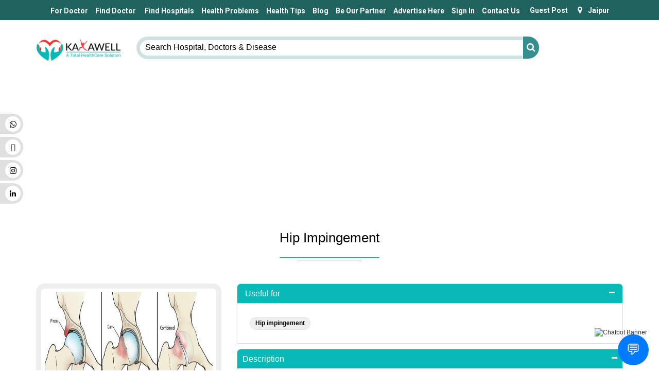

--- FILE ---
content_type: text/html; charset=utf-8
request_url: https://www.kayawell.com/health-conditions-diseases/hip-impingement
body_size: 385167
content:


<!DOCTYPE html>
<html lang="en">
<head>

    <meta charset="utf-8">
    <meta http-equiv="X-UA-Compatible" content="IE=edge">
    <meta name="viewport" content="width=device-width, initial-scale=1">
    <meta name="msapplication-tap-highlight" content="no">
    
    <meta name="twitter:card" content="summary" />
    <meta name="twitter:domain" content="KayaWell.com" />
    <meta name="twitter:title" property="og:title" itemprop="title name" content='Hip impingement' />
    <meta name="twitter:description" property="og:description" itemprop="description" content='Hip Impingement: Symptoms, Treatments, Causes, and More' />
    <meta name="twitter:image" content="https://www.kayawell.com/Data/UserContentImg/2018/1/be6ac4f2-1a7b-43f7-95b6-0f7b0706cc63.jpg" />
    <meta name='title' content='Hip Impingement: Symptoms, Treatments, Causes, and More' />
    <meta name='keywords' content='Hip Impingement: Symptoms, Treatments, Causes, and More' />
    <meta name='description' content='Hip Impingement: Symptoms, Treatments, Causes, and More' />
    <meta name="metatag" content='Hip Impingement: Symptoms, Treatments, Causes, and More'>

    <meta property="og:image" content="https://www.kayawell.com/Data/UserContentImg/2018/1/be6ac4f2-1a7b-43f7-95b6-0f7b0706cc63.jpg" />
    <meta property="og:image:secure_url" content="https://www.kayawell.com/Data/UserContentImg/2018/1/be6ac4f2-1a7b-43f7-95b6-0f7b0706cc63.jpg" />
    <meta property="og:image:width" content="400" />
    <meta property="og:image:height" content="300" />
    <meta property="og:image:type" content="image/jpeg" />
    <meta property="og:title" content="Hip impingement" />
    <meta property="og:description" content="Hip Impingement: Symptoms, Treatments, Causes, and More" />
    <meta property="og:url" content="https://www.kayawell.com/health-conditions-diseases/hip-impingement" />

    <link rel="canonical" href="https://www.kayawell.com/health-conditions-diseases/hip-impingement" />
    <link rel="shortcut icon" href="/favicon.ico">
    <title>Hip Impingement: Symptoms, Treatments, Causes, and More</title>
    <!-- ================= FONT PRECONNECT (KEEP) ================= -->
    <link rel="preconnect" href="https://fonts.googleapis.com/css?family=Roboto|Open+Sans&display=swap" as="style">
    <link rel="preconnect"
          href="https://fonts.gstatic.com/s/roboto/v27/KtQHmBxvXv54RulEKQpAGFuUlY5D26tPt78KvFkQpWgTg8eIb8_zRtV6MzzA.woff2"
          as="font" type="font/woff2" crossorigin="anonymous">
    <!-- ========================================================== -->
    <!-- ================= CORE JS (ORDER FIXED) ================= -->
    <script src="/Assets/JS/jquery.min.js"></script>

    <script src="/Assets/JS/jquery.cookie.min.js"></script>

    <script src="/Assets/kayawell-assets/js/select2.min.js"></script>
    <script src="/Assets/Calendar/moment.min.js"></script>
    <script src="/Assets/JS/fullcalendar.min.js"></script>
    <script src="/Scripts/jquery.waterfall.js"></script>

    <!-- Legacy cookie helper (REQUIRED) -->
    <script>
        function GetCookies(name) {
            if (typeof $.cookie === "function") {
                return $.cookie(name);
            }
            return null;
        }
    </script>

    <script src="/Assets/kayawell-assets/js/owl.carousel.min.js"></script>

    <!-- Bootstrap JS (ONLY ONCE) -->
    <script src="/Assets/JS/bootstrap.min.js"></script>

    <script src="/Assets/JS/jquery-ui.js"></script>
    <!-- ======================================================== -->
    <!-- Google AdSense -->
    <script async
            src="https://pagead2.googlesyndication.com/pagead/js/adsbygoogle.js?client=ca-pub-9050545483181186"
            crossorigin="anonymous"></script>

        <script async defer src="https://tools.luckyorange.com/core/lo.js?site-id=7f29d17b"></script>

    <!-- ================= CSS (ALL KEPT) ================= -->
    <link href="/Assets/CSS/bootstrap.min.css" rel="stylesheet">
    <link href="https://maxcdn.bootstrapcdn.com/font-awesome/4.7.0/css/font-awesome.min.css" rel="stylesheet">
    <link href="/Assets/kayawell-assets/css/style.css" rel="stylesheet">
    <link href="/Assets/kayawell-assets/css/select2.css" rel="stylesheet">
    <link href="/Assets/kayawell-assets/css/responsive.css" rel="stylesheet">
    <link href="/Assets/kayawell-assets/css/owl.carousel.css" rel="stylesheet">
    <link href="/Assets/CSS/jquery-ui.css" rel="stylesheet">
    <link href="/Assets/CSS/lightgallery.css" rel="stylesheet">
    <link href="/Assets/CSS/fullcalendar.css" rel="stylesheet">
    <link href="/Assets/Toster/toastr.min.css" rel="stylesheet">
 
    <link href="/Assets/rating-stars/css/star-rating.min.css" rel="stylesheet" />
    <link href="/Assets/CSS/daterangepicker.css" rel="stylesheet">
    <link href="/Assets/css/colcarou.css" rel="stylesheet">

    <link href="/Assets/kayawell-assets/plugin/bootstrap-fileinput-master/css/fileinput.min.css" rel="stylesheet">
    <link href="/Assets/CSS/Public.css" rel="stylesheet">
    <link href="/Assets/CSS/custome-theme.css" rel="stylesheet">
    <link href="/Assets/CSS/custom-theme.css" rel="stylesheet">
    <link href="/Assets/kayawell-assets/css/kayawell-style.css" rel="stylesheet">
    <link href="/Assets/kayawell-assets/css/yamm.css" rel="stylesheet">
    <link href="/Assets/kayawell-assets/css/calendar.css" rel="stylesheet">
    <link href="/Assets/kayawell-assets/css/megamenu.css" rel="stylesheet">
    <!-- ================================================= -->
    

</head>
<body class="home">
    


<header class="header_section inner">
    
<style>
    .viewall {
        position: relative;
        border-top: 1px solid #d1d1d1;
        width: 100%;
        padding: 15px 0 5px 0;
    }

    .megamenu li .list_unstyled {
        min-height: 155px;
        overflow-y: auto;
        height: 320px;
    }

    .megamenu li.small_menu .list_unstyled {
        height: auto;
    }
</style>
<!--Start of Tawk.to Script-->

<!--End of Tawk.to Script-->






<!--Bottom side bar starts-->
<!--<div id="covid-alert" class="bs-alert bs-alert--theme-two">

    <a href="https://www.kayawell.com/news/CoronaVirus-Covid-19-Updates-interstitial-lung-disease-fever" target="_blank" class="bs-alert__body">
        <div class="bs-alert__inner">
            CoronaVirus Updates | Confirmed Cases and Deaths | COVID-19 Symptom Checker (Click Here)
        </div>
    </a>-->
<!--button id="btnCloseSymptomCheckerBanner" class="bs-alert__dismiss" aria-label="Close this alert">×</button-->
<!--</div>-->
<style>

    .bs-alert--theme-two {
        background-color: #07bab7;
        color: #fff !important;
    }

    .bs-alert {
        position: fixed;
        width: 100%;
        bottom: 0;
        z-index: 999999;
        box-shadow: 0px -4px 8px 0px rgba(0, 0, 0, 0.2);
    }

    .bs-alert__inner {
        font-family: "poppins", sans-serif;
        display: flex;
        align-items: center;
        justify-content: center;
        line-height: 1;
        font-size: 16px;
        padding: 16px;
        margin: 0 120px 0 36px;
        position: relative;
    }

    .bs-alert__dismiss {
        -webkit-appearance: none;
        background-color: transparent;
        border: none;
        color: white;
        font-size: 36px;
        position: absolute;
        top: 0;
        left: 16px;
    }

    .bs-alert a {
        color: #fff !important
    }

    .bs-alert:hover {
        background-color: #ed4a52 !important
    }
</style>
<style>

    #heading {
        text-transform: uppercase;
        color: #07bab7;
        font-weight: normal
    }

    #wfuform {
        text-align: center;
        position: relative;
        margin-top: 20px
    }

        #wfuform fieldset {
            background: white;
            border: 0 none;
            border-radius: 0.5rem;
            box-sizing: border-box;
            width: 100%;
            margin: 0;
            position: relative
        }

    .mb-correct {
        margin-bottom: 24px;
    }

    .form-card {
        text-align: left
    }

    #wfuform fieldset:not(:first-of-type) {
        display: none
    }

    #wfuform select {
        padding: 8px 15px 8px 15px;
        border: none;
        border-bottom: 1px solid #ccc;
        border-radius: 0px;
        margin-bottom: 10px;
        margin-top: 2px;
    }

    input::-webkit-outer-spin-button,
    input::-webkit-inner-spin-button {
        -webkit-appearance: none;
        margin: 0;
    }

    input[type=number] {
        -moz-appearance: textfield;
    }

    #wfuform input,
    #wfuform textarea {
        padding: 8px 15px 8px 15px;
        border: none;
        border-bottom: 1px solid #ccc;
        border-radius: 0px;
        margin-bottom: 10px;
        margin-top: 2px;
        width: 100%;
        box-sizing: border-box;
        font-family: montserrat;
        color: #2C3E50;
        font-size: 16px;
        letter-spacing: 1px !important;
        line-height: 1;
    }


    #writeforusModal .modal-footer.modal-footer2 {
        margin-top: 0px !important;
        padding: 0px 20px 20px !important;
    }

    #wfuform input:focus,
    #wfuform textarea:focus {
        -moz-box-shadow: none !important;
        -webkit-box-shadow: none !important;
        box-shadow: none !important;
        border: 1px solid #07bab7;
        outline-width: 0
    }

    #wfuform input::placeholder,
    #wfuform textarea::placeholder {
        font-family: montserrat;
        color: #2C3E50;
        font-size: 12px;
        letter-spacing: 1px !important;
    }

    #wfuform .action-button {
        width: 100px;
        background: #07bab7;
        font-weight: bold;
        color: white;
        border: 0 none;
        border-radius: 0px;
        cursor: pointer;
        padding: 10px 5px;
        margin: 10px 0px 10px 5px;
        float: right
    }

        #wfuform .action-button:hover,
        #wfuform .action-button:focus {
            background-color: #037473
        }

    #wfuform .action-button-previous {
        width: 100px;
        background: #616161;
        font-weight: bold;
        color: white;
        border: 0 none;
        border-radius: 0px;
        cursor: pointer;
        padding: 10px 5px;
        margin: 10px 5px 10px 0px;
        float: left
    }

    #wfuform .action-button-rest {
        width: 100px;
        font-weight: bold;
        border: 0 none;
        border-radius: 0px;
        cursor: pointer;
        padding: 10px 5px;
        margin: 10px 5px 10px 0px;
        float: right
    }

        #wfuform .action-button-rest:hover, #wfuform .action-button-rest:focus {
            background-color: #c9c8c8;
            border: none;
        }

    #wfuform .action-button-previous:hover,
    #wfuform .action-button-previous:focus {
        background-color: #000000;
        border: none;
    }

    .card {
        z-index: 0;
        border: none;
        position: relative
    }

    .fs-title {
        font-size: 25px;
        color: #07bab7;
        margin-bottom: 15px;
        font-weight: normal;
        text-align: left
    }

    .purple-text {
        color: #07bab7;
        font-weight: normal
    }

    .steps {
        font-size: 25px;
        color: gray;
        margin-bottom: 10px;
        font-weight: normal;
        text-align: right
    }

    .fieldlabels {
        color: gray;
        text-align: left
    }

    #progressbar {
        margin-bottom: 30px;
        overflow: hidden;
        color: lightgrey;
        display: flex;
    }

        #progressbar a.active {
            color: #07bab7
        }

        #progressbar li {
            list-style-type: none;
            font-size: 15px;
            width: 100%;
            float: left;
            font-weight: 400
        }

            #progressbar li a {
                z-index: 4;
                text-decoration: none;
                position: relative;
                display: inherit;
            }

        #progressbar #one:before {
            font-family: FontAwesome;
            content: "\f007"
        }

        #progressbar #two:before {
            font-family: FontAwesome;
            content: "\f044"
        }

        #progressbar #three:before {
            font-family: FontAwesome;
            content: "\f030"
        }

        #progressbar #four:before {
            font-family: FontAwesome;
            content: "\f00c"
        }

        #progressbar li a:before {
            width: 50px;
            height: 50px;
            line-height: 45px;
            display: block;
            font-size: 20px;
            color: #ffffff;
            background: lightgray;
            border-radius: 50%;
            margin: 0 auto 10px auto;
            padding: 2px
        }

        #progressbar li a:after {
            content: '';
            width: 100%;
            height: 2px;
            background: lightgray;
            position: absolute;
            left: 0;
            top: 25px;
            z-index: -1
        }

    #writeforus .modal-body2 {
        position: relative !important;
        padding: 0px 20px !important;
    }

    #progressbar li a.active:before,
    #progressbar li a.active:after {
        background: #07bab7
    }

    .progress {
        height: 20px
    }

    .progress-bar {
        background-color: #07bab7
    }

    .fit-image {
        width: 100%;
        object-fit: cover
    }

    .form-inline {
        display: flex;
    }

    .modal-header {
        display: flex;
        justify-content: space-between;
    }

    #RequestApp .modal-header {
        display: inherit;
        justify-content: space-between;
        text-align: left;
    }

    #writeforus {
        color: #037473 !important;
        animation: blinker 1.5s linear infinite;
    }

        #writeforus:hover {
            color: #fff !important;
        }

    .form-label {
        font-size: 14px;
        text-align: left;
    }

    .CaptchaWrap {
        position: relative;
    }

    .CaptchaTxtField {
        border-radius: 5px;
        border: 1px solid #ccc;
        display: block;
        box-sizing: border-box;
    }

    #UserCaptchaCode {
        padding: 15px 10px;
        outline: none;
        font-size: 18px;
        font-weight: normal;
        font-family: 'Open Sans', sans-serif;
        width: 343px;
    }

    #CaptchaImageCode {
        text-align: center;
        margin-top: 15px;
        padding: 0px 0;
        width: 300px;
        overflow: hidden;
    }

    .capcode {
        font-size: 46px;
        display: block;
        -moz-user-select: none;
        -webkit-user-select: none;
        user-select: none;
        cursor: default;
        letter-spacing: 1px;
        color: #ccc;
        font-family: 'Roboto Slab', serif;
        font-weight: 100;
        font-style: italic;
    }

    .ReloadBtn {
        background: url('https://cdn3.iconfinder.com/data/icons/basic-interface/100/update-64.png') left top no-repeat;
        background-size: 100%;
        width: 32px;
        height: 32px;
        border: 0px;
        outline none;
        position: absolute;
        bottom: 30px;
        left: 310px;
        outline: none;
        cursor: pointer; /**/
    }

    .btnSubmit {
        margin-top: 15px;
        border: 0px;
        padding: 10px 20px;
        border-radius: 5px;
        font-size: 18px;
        background-color: #1285c4;
        color: #fff;
        cursor: pointer;
    }

    .error {
        color: red;
        font-size: 12px;
        display: none;
    }

    .success {
        color: green;
        font-size: 18px;
        margin-bottom: 15px;
        display: none;
    }

    .inside-row {
        display: flex !important;
        flex-wrap: wrap !important;
    }
</style>
<!--Bottom side bar ends-->





<div class="navbar navbar-default yamm new">
    <div class="container">
        <div class="navbar-header">
            <button type="button" data-toggle="collapse" data-target="#navbar-collapse-grid" class="head-none navbar-toggle SideToggle"><span class="icon-bar"></span><span class="icon-bar"></span><span class="icon-bar"></span></button><a href="#" class="navbar-brand">Yamm Megamenu</a></li>
        </div>
        <div class="modal fade" id="staticBackdrop" data-backdrop="static" tabindex="-1" role="dialog" aria-hidden="true" aria-labelledby="exampleModalLabel">
            <div class="inquiry_kayawell_new modal-dialog modal-lg">
                <div class="modal-content" style="width:100% !important">
                    <div class="modal-header">
                        <h3 class="modal-title" id="exampleModalLabel">Guest Post Request (Write For Us)</h3>
                        <button type="button" class="close" id="exampleModalLabelClosed" data-dismiss="modal" aria-label="Close">
                            <span aria-hidden="true">&times;</span>
                        </button>

                    </div>
                    <div class="container-fluid">
                        <div class="modal-body2">
                            <form id="wfuform">
                                <div class="form-card">
                                    <div class="row ">
                                        <div class="col-md-10 pr-0">
                                            <div class="row inside-row">
                                                <div class="col-md-6">
                                                    <label class="form-label" for="firstname">First Name<span style="color:red">*</span></label>
                                                    <input class="form- control" id="FirstName" maxlength="50" minlength="2" name="FirstName" size="50" type="text" value="" />
                                                    <span class="field-validation-valid error" data-valmsg-for="FirstName" data-valmsg-replace="false" style="display:none">Please enter First Name</span>

                                                </div>
                                                <div class="col-md-6">
                                                    <label class="form-label" for="firstname">Last Name<span style="color:red">*</span></label>
                                                    <input class="form- control" id="LastName" maxlength="50" minlength="2" name="LastName" size="50" type="text" value="" />
                                                    <span class="field-validation-valid error" data-valmsg-for="LastName" data-valmsg-replace="false" style="display:none">Please enter Last Name</span>
                                                </div>



                                                <div class="col-md-6">
                                                    <label class="form-label" for="businessname" data-toggle="tooltip" data-placement="top" title="(This would be your title across all content artwork)">Profession/Business Name </label>
                                                    <input class="form-control" type="text" name="BusinessName" id="BusinessName" minlength="0" maxlength="100" size="100">
                                                </div>
                                                <div class="col-md-6">
                                                    <label class="form-label" for="email">Email<span style="color:red">*</span></label>
                                                    <input class="form- control" id="Email" maxlength="100" minlength="6" name="Email" size="100" type="text" value="" />
                                                    <span class="field-validation-valid error" data-valmsg-for="Email" data-valmsg-replace="false" style="display:none">Please enter Email Address</span>
                                                </div>


                                                <div class="col-md-6">
                                                    <label class="form-label" for="phnumber">Phone Number</label>
                                                    <input type="hidden" name="WCountryCode" id="WCountryCode" value="91" />
                                                    <div class="form-inline number_texter">

                                                        <select id="WiCountryCode" class="form-control w35">
                                                            <option value="91"> +91  ( India ) </option>
                                                            <option value="1"> +1  ( USA) </option>
                                                            <option value="20"> +20  ( Egypt ) </option>
                                                            <option value="27"> +27  ( South Africa ) </option>
                                                            <option value="30"> +30  ( Greece ) </option>
                                                            <option value="31"> +31  ( Netherlands The ) </option>
                                                            <option value="32"> +32  ( Belgium ) </option>
                                                            <option value="33"> +33  ( France ) </option>
                                                            <option value="34"> +34  ( Spain ) </option>
                                                            <option value="36"> +36  ( Hungary ) </option>
                                                            <option value="39"> +39  ( Italy ) </option>
                                                            <option value="40"> +40  ( Romania ) </option>
                                                            <option value="41"> +41  ( Switzerland ) </option>
                                                            <option value="43"> +43  ( Austria ) </option>
                                                            <option value="45"> +45  ( Denmark ) </option>
                                                            <option value="46"> +46  ( Sweden ) </option>
                                                            <option value="47"> +47  ( Norway ) </option>
                                                            <option value="48"> +48  ( Poland ) </option>
                                                            <option value="49"> +49  ( Germany ) </option>
                                                            <option value="51"> +51  ( Peru ) </option>
                                                            <option value="52"> +52  ( Mexico ) </option>
                                                            <option value="53"> +53  ( Cuba ) </option>
                                                            <option value="54"> +54  ( Argentina ) </option>
                                                            <option value="55"> +55  ( Bouvet Island ) </option>
                                                            <option value="55"> +55  ( Brazil ) </option>
                                                            <option value="56"> +56  ( Chile ) </option>
                                                            <option value="57"> +57  ( Colombia ) </option>
                                                            <option value="58"> +58  ( Venezuela ) </option>
                                                            <option value="60"> +60  ( Malaysia ) </option>
                                                            <option value="62"> +62  ( Indonesia ) </option>
                                                            <option value="63"> +63  ( Philippines ) </option>
                                                            <option value="64"> +64  ( New Zealand ) </option>
                                                            <option value="65"> +65  ( Singapore ) </option>
                                                            <option value="66"> +66  ( Thailand ) </option>
                                                            <option value="81"> +81  ( Japan ) </option>
                                                            <option value="82"> +82  ( Korea South ) </option>
                                                            <option value="84"> +84  ( Vietnam ) </option>
                                                            <option value="86"> +86  ( China ) </option>
                                                            <option value="90"> +90  ( Turkey ) </option>
                                                            <option value="92"> +92  ( Pakistan ) </option>
                                                            <option value="93"> +93  ( Afghanistan ) </option>
                                                            <option value="94"> +94  ( Sri Lanka ) </option>
                                                            <option value="95"> +95  ( Myanmar ) </option>
                                                            <option value="98"> +98  ( Iran ) </option>
                                                            <option value="211"> +211  ( South Sudan ) </option>
                                                            <option value="212"> +212  ( Morocco ) </option>
                                                            <option value="212"> +212  ( Western Sahara ) </option>
                                                            <option value="213"> +213  ( Algeria ) </option>
                                                            <option value="216"> +216  ( Tunisia ) </option>
                                                            <option value="218"> +218  ( Libya ) </option>
                                                            <option value="220"> +220  ( Gambia The ) </option>
                                                            <option value="221"> +221  ( Senegal ) </option>
                                                            <option value="222"> +222  ( Mauritania ) </option>
                                                            <option value="223"> +223  ( Mali ) </option>
                                                            <option value="224"> +224  ( Guinea ) </option>
                                                            <option value="225"> +225  ( Cote D'Ivoire (Ivory Coast) ) </option>
                                                            <option value="226"> +226  ( Burkina Faso ) </option>
                                                            <option value="227"> +227  ( Niger ) </option>
                                                            <option value="228"> +228  ( Togo ) </option>
                                                            <option value="229"> +229  ( Benin ) </option>
                                                            <option value="230"> +230  ( Mauritius ) </option>
                                                            <option value="231"> +231  ( Liberia ) </option>
                                                            <option value="232"> +232  ( Sierra Leone ) </option>
                                                            <option value="233"> +233  ( Ghana ) </option>
                                                            <option value="234"> +234  ( Nigeria ) </option>
                                                            <option value="235"> +235  ( Chad ) </option>
                                                            <option value="236"> +236  ( Central African Republic ) </option>
                                                            <option value="237"> +237  ( Cameroon ) </option>
                                                            <option value="238"> +238  ( Cape Verde ) </option>
                                                            <option value="239"> +239  ( Sao Tome and Principe ) </option>
                                                            <option value="240"> +240  ( Equatorial Guinea ) </option>
                                                            <option value="241"> +241  ( Gabon ) </option>
                                                            <option value="242"> +242  ( Congo ) </option>
                                                            <option value="243"> +243  ( Congo The Democratic Republic Of The ) </option>
                                                            <option value="244"> +244  ( Angola ) </option>
                                                            <option value="245"> +245  ( Guinea-Bissau ) </option>
                                                            <option value="246"> +246  ( British Indian Ocean Territory ) </option>
                                                            <option value="248"> +248  ( Seychelles ) </option>
                                                            <option value="249"> +249  ( Sudan ) </option>
                                                            <option value="250"> +250  ( Rwanda ) </option>
                                                            <option value="251"> +251  ( Ethiopia ) </option>
                                                            <option value="252"> +252  ( Somalia ) </option>
                                                            <option value="253"> +253  ( Djibouti ) </option>
                                                            <option value="254"> +254  ( Kenya ) </option>
                                                            <option value="255"> +255  ( Tanzania ) </option>
                                                            <option value="256"> +256  ( Uganda ) </option>
                                                            <option value="257"> +257  ( Burundi ) </option>
                                                            <option value="258"> +258  ( Mozambique ) </option>
                                                            <option value="260"> +260  ( Zambia ) </option>
                                                            <option value="261"> +261  ( Madagascar ) </option>
                                                            <option value="262"> +262  ( Mayotte ) </option>
                                                            <option value="262"> +262  ( Reunion ) </option>
                                                            <option value="263"> +263  ( Zimbabwe ) </option>
                                                            <option value="264"> +264  ( Namibia ) </option>
                                                            <option value="265"> +265  ( Malawi ) </option>
                                                            <option value="266"> +266  ( Lesotho ) </option>
                                                            <option value="267"> +267  ( Botswana ) </option>
                                                            <option value="268"> +268  ( Swaziland ) </option>
                                                            <option value="269"> +269  ( Comoros ) </option>
                                                            <option value="290"> +290  ( Saint Helena ) </option>
                                                            <option value="291"> +291  ( Eritrea ) </option>
                                                            <option value="297"> +297  ( Aruba ) </option>
                                                            <option value="298"> +298  ( Faroe Islands ) </option>
                                                            <option value="299"> +299  ( Greenland ) </option>
                                                            <option value="340"> +340  ( Aland Islands ) </option>
                                                            <option value="350"> +350  ( Gibraltar ) </option>
                                                            <option value="351"> +351  ( Portugal ) </option>
                                                            <option value="352"> +352  ( Luxembourg ) </option>
                                                            <option value="353"> +353  ( Ireland ) </option>
                                                            <option value="354"> +354  ( Iceland ) </option>
                                                            <option value="355"> +355  ( Albania ) </option>
                                                            <option value="356"> +356  ( Malta ) </option>
                                                            <option value="357"> +357  ( Cyprus ) </option>
                                                            <option value="358"> +358  ( Finland ) </option>
                                                            <option value="359"> +359  ( Bulgaria ) </option>
                                                            <option value="370"> +370  ( Lithuania ) </option>
                                                            <option value="371"> +371  ( Latvia ) </option>
                                                            <option value="372"> +372  ( Estonia ) </option>
                                                            <option value="373"> +373  ( Moldova ) </option>
                                                            <option value="374"> +374  ( Armenia ) </option>
                                                            <option value="375"> +375  ( Belarus ) </option>
                                                            <option value="376"> +376  ( Andorra ) </option>
                                                            <option value="377"> +377  ( Monaco ) </option>
                                                            <option value="378"> +378  ( San Marino ) </option>
                                                            <option value="379"> +379  ( Vatican City State (Holy See) ) </option>
                                                            <option value="380"> +380  ( Ukraine ) </option>
                                                            <option value="381"> +381  ( Serbia ) </option>
                                                            <option value="382"> +382  ( Montenegro ) </option>
                                                            <option value="383"> +383  ( Kosovo ) </option>
                                                            <option value="385"> +385  ( Croatia (Hrvatska) ) </option>
                                                            <option value="386"> +386  ( Slovenia ) </option>
                                                            <option value="387"> +387  ( Bosnia and Herzegovina ) </option>
                                                            <option value="389"> +389  ( Macedonia ) </option>
                                                            <option value="420"> +420  ( Czech Republic ) </option>
                                                            <option value="421"> +421  ( Slovakia ) </option>
                                                            <option value="423"> +423  ( Liechtenstein ) </option>
                                                            <option value="500"> +500  ( Falkland Islands ) </option>
                                                            <option value="501"> +501  ( Belize ) </option>
                                                            <option value="502"> +502  ( Guatemala ) </option>
                                                            <option value="503"> +503  ( El Salvador ) </option>
                                                            <option value="504"> +504  ( Honduras ) </option>
                                                            <option value="505"> +505  ( Nicaragua ) </option>
                                                            <option value="506"> +506  ( Costa Rica ) </option>
                                                            <option value="507"> +507  ( Panama ) </option>
                                                            <option value="508"> +508  ( Saint Pierre and Miquelon ) </option>
                                                            <option value="509"> +509  ( Haiti ) </option>
                                                            <option value="590"> +590  ( Guadeloupe ) </option>
                                                            <option value="591"> +591  ( Bolivia ) </option>
                                                            <option value="592"> +592  ( Guyana ) </option>
                                                            <option value="593"> +593  ( Ecuador ) </option>
                                                            <option value="594"> +594  ( French Guiana ) </option>
                                                            <option value="595"> +595  ( Paraguay ) </option>
                                                            <option value="596"> +596  ( Martinique ) </option>
                                                            <option value="597"> +597  ( Suriname ) </option>
                                                            <option value="598"> +598  ( Uruguay ) </option>
                                                            <option value="599"> +599  ( CuraÃ§ao ) </option>
                                                            <option value="670"> +670  ( East Timor ) </option>
                                                            <option value="672"> +672  ( Norfolk Island ) </option>
                                                            <option value="673"> +673  ( Brunei ) </option>
                                                            <option value="674"> +674  ( Nauru ) </option>
                                                            <option value="675"> +675  ( Papua new Guinea ) </option>
                                                            <option value="676"> +676  ( Tonga ) </option>
                                                            <option value="677"> +677  ( Solomon Islands ) </option>
                                                            <option value="678"> +678  ( Vanuatu ) </option>
                                                            <option value="679"> +679  ( Fiji Islands ) </option>
                                                            <option value="680"> +680  ( Palau ) </option>
                                                            <option value="681"> +681  ( Wallis And Futuna Islands ) </option>
                                                            <option value="682"> +682  ( Cook Islands ) </option>
                                                            <option value="683"> +683  ( Niue ) </option>
                                                            <option value="685"> +685  ( Samoa ) </option>
                                                            <option value="686"> +686  ( Kiribati ) </option>
                                                            <option value="687"> +687  ( New Caledonia ) </option>
                                                            <option value="688"> +688  ( Tuvalu ) </option>
                                                            <option value="689"> +689  ( French Polynesia ) </option>
                                                            <option value="690"> +690  ( Tokelau ) </option>
                                                            <option value="691"> +691  ( Micronesia ) </option>
                                                            <option value="692"> +692  ( Marshall Islands ) </option>
                                                            <option value="850"> +850  ( Korea North ) </option>
                                                            <option value="852"> +852  ( Hong Kong S.A.R. ) </option>
                                                            <option value="853"> +853  ( Macau S.A.R. ) </option>
                                                            <option value="855"> +855  ( Cambodia ) </option>
                                                            <option value="856"> +856  ( Laos ) </option>
                                                            <option value="870"> +870  ( Pitcairn Island ) </option>
                                                            <option value="880"> +880  ( Bangladesh ) </option>
                                                            <option value="886"> +886  ( Taiwan ) </option>
                                                            <option value="960"> +960  ( Maldives ) </option>
                                                            <option value="961"> +961  ( Lebanon ) </option>
                                                            <option value="962"> +962  ( Jordan ) </option>
                                                            <option value="963"> +963  ( Syria ) </option>
                                                            <option value="964"> +964  ( Iraq ) </option>
                                                            <option value="965"> +965  ( Kuwait ) </option>
                                                            <option value="966"> +966  ( Saudi Arabia ) </option>
                                                            <option value="967"> +967  ( Yemen ) </option>
                                                            <option value="968"> +968  ( Oman ) </option>
                                                            <option value="970"> +970  ( Palestinian Territory Occupied ) </option>
                                                            <option value="971"> +971  ( United Arab Emirates ) </option>
                                                            <option value="972"> +972  ( Israel ) </option>
                                                            <option value="973"> +973  ( Bahrain ) </option>
                                                            <option value="974"> +974  ( Qatar ) </option>
                                                            <option value="975"> +975  ( Bhutan ) </option>
                                                            <option value="976"> +976  ( Mongolia ) </option>
                                                            <option value="977"> +977  ( Nepal ) </option>
                                                            <option value="992"> +992  ( Tajikistan ) </option>
                                                            <option value="993"> +993  ( Turkmenistan ) </option>
                                                            <option value="994"> +994  ( Azerbaijan ) </option>
                                                            <option value="995"> +995  ( Georgia ) </option>
                                                            <option value="996"> +996  ( Kyrgyzstan ) </option>
                                                            <option value="998"> +998  ( Uzbekistan ) </option>
                                                        </select>
                                                        <input class="form-control" type="number" minlength="8" maxlength="15" size="15" name="PhoneNo" id="PhoneNo">

                                                    </div>


                                                </div>
                                                <div class="col-md-6">
                                                    <label class="form-label" for="AboutYou">About You?</label>
                                                    <textarea rows="1" class="form-control" id="AboutYou" minlength="10" maxlength="4000" size="4000" placeholder="Tell us about yourself (min length 25 characters)"></textarea>
                                                </div>


                                                <div class="col-md-6">
                                                    <label class="form-label" for="title">Title</label>
                                                    <input class="form-control" type="text" name="Title" id="Title" minlength="25" maxlength="250" size="250" placeholder="Tell your article title in minimum 25 characters">
                                                </div>
                                                <div class="col-md-6">
                                                    <label class="form-label" for="Topic" data-toggle="tooltip" data-placement="top" title="What topics or area of interest are you willing to blog about?"> Topics<span style="color:red">*</span></label>
                                                    
                                                    <input class="form-control" id="Topic" maxlength="250" minlength="2" name="Topic" size="250" type="text" value="" />
                                                    <span class="field-validation-valid error" data-valmsg-for="Topic" data-valmsg-replace="false" style="display:none">Please enter the Topic</span>
                                                </div>


                                                <div class="col-md-6">
                                                    <label class="form-label" for="samplework">Please add samples of your previous work here?</label>
                                                    <textarea class="form-control" name="Samplework" id="Samplework" maxlength="4000" size="4000"></textarea>
                                                </div>
                                                <div class="col-md-6">
                                                    <label class="form-label" for="othrdetail">Other Details</label>
                                                    <textarea class="form-control" name="OtherDetail" id="OtherDetail" maxlength="4000" size="4000"></textarea>
                                                </div>



                                                <div class="col-md-6 text-left">
                                                    <label for="UserCaptchaCode" class="form-label">Enter Captcha</label>
                                                    <span id="SuccessMessage" class="success">Hurray! Your have successfully entered the captcha.</span>
                                                    <input type="text" id="UserCaptchaCode" class="CaptchaTxtField" placeholder='Enter Captcha - Case Sensitive'>
                                                    <span id="WrongCaptchaError" class="error"></span>
                                                </div>
                                                <div class="col-md-6">
                                                    <div class='CaptchaWrap'>
                                                        <div id="CaptchaImageCode" class="CaptchaTxtField">
                                                            <canvas id="CapCode" class="capcode" width="300" height="80"></canvas>
                                                        </div>
                                                        <button class="ReloadBtn" onclick='CreateCaptcha();'></button>

                                                    </div>
                                                </div>
                                            </div>
                                        </div>
                                        <div class="col-md-2 pl-1">
                                            <div class="whatsapp_qr">
                                                <div class="d-flex">
                                                    <a href="https://wa.me/918905989763?text=Hey!%20I%20want%20to%20publish%20my%20blog%20to%20your%20domain%20for%20more%20reach.">
                                                        <img src="/Content/images/whatsappimg.png" class="img-responsive" style="width:40px;margin-right:10px;" alt="KayaWell">

                                                    </a>
                                                    <p>Whatsapp Us</p>
                                                </div>
                                            </div>
                                            <div class="whatsapp_qr">
                                                <a href="https://whatsapp.com/channel/0029Vaa02Cl4dTnAW5VY361H">
                                                    <img src="/Content/images/kayawell whatsapp chanel.png" class="img-responsive" alt="KayaWell">
                                                    <p>Scan Here For Connect to Our Kayawell Channel </p>
                                                </a>
                                            </div>
                                        </div>
                                    </div>
                                </div>
                                <input type="submit" name="Submit" class=" action-button" value="Submit" id="btnSaveWFU" />
                                <input type="reset" class="btn btn-secondary action-button-rest" value="Reset" id="reset" />

                            </form>
                        </div>
                    </div>
                </div>
            </div>
        </div>

        <div id="navbar-collapse-grid" class="navbar-collapse collapse health_tips_header" align="center">

            <ul class="nav navbar-nav navbar-right">

                <li class="padd-top-my">
                    <a class="parent-design login-btn" href="https://www.kayawell.com/for-providers/" target="_blank"> &nbsp;For Doctor</a>

                </li>
                <li class="doctor_side_menu">
                    <a href="javascript:void(0)">Find Doctor</a>
                    <div class="find_menu_doctor new-find_doctor" style=" overflow-y: scroll; height: 320px;">
                        <div class="row">
                            <div class="col-md-3 ">
                                <ul class="find_doctor_menu">


    <h6>Top Doctors  <a href="/nearby-health-experts/Jaipur" style="float: right; padding-top: 6px; font-weight: 600;padding:10px">See All</a></h6>
    <ul class="find_doctor_menu">
            <li>
                <a href="/expert/jaipur-rajasthan/gynaecologist/pankhuri-gautam/">
                    Dr. Pankhuri Gautam
                </a>
            </li>
            <li>
                <a href="/expert/nirman-nagar-jaipur-rajasthan/cardiology/pushpendra/pushpendra-k-garg">
                    Dr. Pushpendra K garg
                </a>
            </li>
            <li>
                <a href="/expert/jaipur-rajasthan/orthopaedics/rashid-khan/cks-hospital-swi">
                    Dr. Rashid Khan
                </a>
            </li>
            <li>
                <a href="/expert/jaipur-rajasthan/dentist/dhawal-goyal/">
                    Dr. Dhawal Goyal
                </a>
            </li>
            <li>
                <a href="/expert/jaipur-rajasthan/cardiologist/prakash-chandwani/prakash-chandwani-hxs">
                    Dr. Prakash Chandwani
                </a>
            </li>
            <li>
                <a href="/expert/jaipur-rajasthan/neurologist/deepak-jain/neurology-clinic-jln-marg-jaipur">
                    Dr. Deepak Jain
                </a>
            </li>
    </ul>

                                </ul>
                            </div>
                            <div class="col-md-3 ">



        <ul class="find_doctor_menu">
            <h6>
                Specialities
                <a href="/Home/AllSpecility" style="float: right; padding-top: 6px; font-weight: 600; padding: 10px;">See All</a>
            </h6>

                <li>
                        <a href="/nearby-health-experts/speciality/cardiologist/jaipur/236">
                            Cardiologist
                        </a>

                    
                </li>
                <li>
                        <a href="/nearby-health-experts/speciality/dentist/jaipur/399">
                            Dentist
                        </a>

                    
                </li>
                <li>
                        <a href="/nearby-health-experts/speciality/dermatologist/jaipur/237">
                            Dermatologist
                        </a>

                    
                </li>
                <li>
                        <a href="/nearby-health-experts/speciality/diabetologist/jaipur/179">
                            Diabetologist
                        </a>

                    
                </li>
                <li>
                        <a href="/nearby-health-experts/speciality/endocrinologist/jaipur/180">
                            Endocrinologist
                        </a>

                    
                </li>
                <li>
                        <a href="/nearby-health-experts/speciality/ent-specialist/jaipur/568">
                            ENT Specialist
                        </a>

                    
                </li>
                <li>
                        <a href="/nearby-health-experts/speciality/gastroenterologist/jaipur/238">
                            Gastroenterologist
                        </a>

                    
                </li>
                <li>
                        <a href="/nearby-health-experts/speciality/general-medicine/jaipur/184">
                            General Medicine
                        </a>

                    
                </li>
        </ul>

                            </div>
                            <div class="col-md-3 ">
                                <ul class="find_doctor_menu">



        <h6>
            Procedure <a href="/Home/AllProcedure" style="float:right; padding-top:6px;padding:10px;font-weight:600;">See All</a>
        </h6>
        <ul class="find_doctor_menu">
                <li>
                    <a href="/nearby-health-experts/procedures/advanced-skin-care/jaipur/610">
                          Advanced Skin Care                                                     
                    </a>
                </li>
                <li>
                    <a href="/nearby-health-experts/procedures/angiography/jaipur/914">
                          Angiography                                                            
                    </a>
                </li>
                <li>
                    <a href="/nearby-health-experts/procedures/bypass-surgery/jaipur/921">
                          Bypass Surgery                                                         
                    </a>
                </li>
                <li>
                    <a href="/nearby-health-experts/procedures/caesarean-section/jaipur/520">
                          Caesarean Section                                                      
                    </a>
                </li>
                <li>
                    <a href="/nearby-health-experts/procedures/cardio-respiratory-physiotherapy/jaipur/368">
                          Cardio Respiratory Physiotherapy                                       
                    </a>
                </li>
                <li>
                    <a href="/nearby-health-experts/procedures/carotid-angioplasty-and-stenting/jaipur/924">
                          Carotid Angioplasty And Stenting                                       
                    </a>
                </li>
                <li>
                    <a href="/nearby-health-experts/procedures/cataract-surgery/jaipur/642">
                          Cataract Surgery                                                       
                    </a>
                </li>
                <li>
                    <a href="/nearby-health-experts/procedures/chemotherapy-induced-nausea-and-vomiting/jaipur/939">
                          Chemotherapy Induced Nausea And Vomiting                               
                    </a>
                </li>
        </ul>

                                </ul>
                            </div>
                            <div class="col-md-3">
                                <ul class="find_doctor_menu">




        <h6>Disease <a href="/Home/AllDisease" style="float:right; padding-top:6px; font-weight:600;padding:10px ">See All</a></h6>
        <ul class="find_doctor_menu">
                <li>
                    <a href="/nearby-health-experts/treatment/asthma/jaipur/547">
                         Asthma
                    </a>
                </li>
                <li>
                    <a href="/nearby-health-experts/treatment/blood-in-stools/jaipur/2221">
                         Blood in Stools
                    </a>
                </li>
                <li>
                    <a href="/nearby-health-experts/treatment/heart-transplant/jaipur/2177">
                         Heart Transplant
                    </a>
                </li>
                <li>
                    <a href="/nearby-health-experts/treatment/abdominal-pain/jaipur/2">
                        Abdominal pain
                    </a>
                </li>
                <li>
                    <a href="/nearby-health-experts/treatment/acidity/jaipur/5">
                        Acidity
                    </a>
                </li>
                <li>
                    <a href="/nearby-health-experts/treatment/acne/jaipur/6">
                        Acne
                    </a>
                </li>
                <li>
                    <a href="/nearby-health-experts/treatment/allergies/jaipur/13">
                        Allergies
                    </a>
                </li>
                <li>
                    <a href="/nearby-health-experts/treatment/alzheimer’s-disease/jaipur/15">
                        Alzheimer’s Disease
                    </a>
                </li>
        </ul>

                                </ul>
                            </div>


                        </div>
                    </div>
                </li>
                <li class="doctor_side_menu">
                    <a href="javascript:void(0)"> &nbsp;Find Hospitals</a>
                    <div class="find_menu_doctor find_menu_listeing new-find_doctor">
                        <div class="row">
                            <div class="col-md-3">


<ul class="find_doctor_menu">
    <h6>Top Hospitals  <a href="/nearby-practice-center/specialities/practice" style="float: right; padding-top: 6px; font-weight: 600;padding:10px">See All</a></h6>
    <li>
        <a href="/practice-expert-list/fortis-escorts-hospital-fortis-escorts-hospital-jaipur-rajasthan">
            Fortis Escorts Hospital jaipur
        </a>
    </li>
    <li>
        <a href="/practice-expert-list/manipal-hospitals-manipal-hospitals-jaipur-rajasthan-jaipur-re7s">
            Manipal Hospitals - Jaipur
        </a>
    </li>
    <li>
        <a href="/practice-expert-list/narayana-multispeciality-hospital-kumbha-marg-pratap-nagar-rajasthan-1jm9">
            Narayana Multispeciality Hospital Jaipur
        </a>
    </li>
    <li>
        <a href="/practice-expert-list/eternal-multispeciality-hospital-malviya-nagar-rajasthan-jaipur-ifkt">
            Eternal Multispeciality Hospital
        </a>
    </li>
    <li>
        <a href="/practice-expert-list/dng-dental-clinic-and-maxillofacial-surgical-hospital-jaipur-rajasthan-302020">
            DNG Dental Clinic And Maxillofacial Surgical Hospital
        </a>
    </li>
    <li>
        <a href="/practice-expert-list/cks-hospitals-a-unit-of-cks-medicare-pvt">
            CKS HOSPITALS - A UNIT OF CKS MEDICARE PVT LTD
        </a>
    </li>
    <li>
        <a href="/practice-expert-list/krishna-heart-general-hospital">
            KRISHNA HEART &amp; GENERAL HOSPITAL, JAIPUR
        </a>
    </li>
    <li>
        <a href="/practice-expert-list/jaipur-4tqj">
            Rajasthan Hospital - अपना अस्पताल, राजस्थान अस्पताल
        </a>
    </li>
</ul>

                            </div>
                            <div class="col-md-3">
                                <ul class="find_doctor_menu">



        <ul class="find_doctor_menu">
            <h6>
                Specialities
                <a href="/Home/AllSpecility" style="float: right; padding-top: 6px; font-weight: 600; padding: 10px;">See All</a>
            </h6>

                <li>
                        <a href="/nearby-practice-center/speciality/cardiologist/jaipur/236">
                            Cardiologist
                        </a>

                    
                </li>
                <li>
                        <a href="/nearby-practice-center/speciality/dentist/jaipur/399">
                            Dentist
                        </a>

                    
                </li>
                <li>
                        <a href="/nearby-practice-center/speciality/dermatologist/jaipur/237">
                            Dermatologist
                        </a>

                    
                </li>
                <li>
                        <a href="/nearby-practice-center/speciality/diabetologist/jaipur/179">
                            Diabetologist
                        </a>

                    
                </li>
                <li>
                        <a href="/nearby-practice-center/speciality/endocrinologist/jaipur/180">
                            Endocrinologist
                        </a>

                    
                </li>
                <li>
                        <a href="/nearby-practice-center/speciality/ent-specialist/jaipur/568">
                            ENT Specialist
                        </a>

                    
                </li>
                <li>
                        <a href="/nearby-practice-center/speciality/gastroenterologist/jaipur/238">
                            Gastroenterologist
                        </a>

                    
                </li>
                <li>
                        <a href="/nearby-practice-center/speciality/general-medicine/jaipur/184">
                            General Medicine
                        </a>

                    
                </li>
        </ul>

                                </ul>
                            </div>

                            <div class="col-md-3">




        <ul class="find_doctor_menu">
            <h6>Procedure  <a href="/Home/AllProcedure" style="float: right; padding-top: 6px; font-weight: 600 ;padding:10px">See All</a></h6>
                <li>
                    <a href="/nearby-practice-center/procedures/advanced-skin-care/jaipur/610">
                          Advanced Skin Care                                                     
                    </a>
                </li>
                <li>
                    <a href="/nearby-practice-center/procedures/angiography/jaipur/914">
                          Angiography                                                            
                    </a>
                </li>
                <li>
                    <a href="/nearby-practice-center/procedures/bypass-surgery/jaipur/921">
                          Bypass Surgery                                                         
                    </a>
                </li>
                <li>
                    <a href="/nearby-practice-center/procedures/caesarean-section/jaipur/520">
                          Caesarean Section                                                      
                    </a>
                </li>
                <li>
                    <a href="/nearby-practice-center/procedures/cardio-respiratory-physiotherapy/jaipur/368">
                          Cardio Respiratory Physiotherapy                                       
                    </a>
                </li>
                <li>
                    <a href="/nearby-practice-center/procedures/carotid-angioplasty-and-stenting/jaipur/924">
                          Carotid Angioplasty And Stenting                                       
                    </a>
                </li>
                <li>
                    <a href="/nearby-practice-center/procedures/cataract-surgery/jaipur/642">
                          Cataract Surgery                                                       
                    </a>
                </li>
                <li>
                    <a href="/nearby-practice-center/procedures/chemotherapy-induced-nausea-and-vomiting/jaipur/939">
                          Chemotherapy Induced Nausea And Vomiting                               
                    </a>
                </li>
        </ul>

                            </div>

                            <div class="col-md-3">



    <ul class="find_doctor_menu">

            <h6>Insurance<a href="/Home/AllInsurance" style="float: right; padding-top: 6px; font-weight: 600 ;padding:10px">See All</a></h6>
                <li>
                    <a href="/nearby-practice-center/insurance/apollo-munich-health-insurance/jaipur/3425">
                        Apollo Munich Health Insurance
                    </a>
                </li>
                <li>
                    <a href="/nearby-practice-center/insurance/bajaj-allianz-general-insurance/jaipur/3426">
                        Bajaj Allianz General Insurance
                    </a>
                </li>
                <li>
                    <a href="/nearby-practice-center/insurance/bharti-axa-general-insurance/jaipur/3427">
                        Bharti AXA General Insurance
                    </a>
                </li>
                <li>
                    <a href="/nearby-practice-center/insurance/hdfc-ergo-general-insurance/jaipur/3430">
                        HDFC ERGO General Insurance
                    </a>
                </li>
                <li>
                    <a href="/nearby-practice-center/insurance/l-and-t-general-insurance/jaipur/3432">
                        L &amp; T General Insurance
                    </a>
                </li>
                <li>
                    <a href="/nearby-practice-center/insurance/national-insurance/jaipur/3436">
                        National Insurance
                    </a>
                </li>
                <li>
                    <a href="/nearby-practice-center/insurance/मुख्यमंत्री-चिरंजीवी-स्वास्थ्य-बीमा-योजना/jaipur/4901">
                        मुख्यमंत्री चिरंजीवी स्वास्थ्य बीमा योजना
                    </a>
                </li>
                <li>
                    <a href="/nearby-practice-center/insurance/rajasthan-government-health-scheme-(rghs)/jaipur/4908">
                        Rajasthan Government Health Scheme (RGHS)
                    </a>
                </li>
    </ul>

                            </div>


                        </div>
                    </div>
                </li>

                <li class="doctor_side_menu health">
                    <a href="javascript:void(0)">Health Problems <div class="border_login_menu"></div></a>
                    <div class="find_menu_doctor">
                        <div class="row main_sub_none">
                            <div class="col-md-3 col-12">
                                <div class="menu_fitness">

                                    <h6>Diet, Food & Fitness <i class="fa fa-angle-down" aria-hidden="true"></i></h6>
                                    <div class="weight_find ovary_menu">
                                        <ul>
                                            <li class="weight_gain">
                                                <strong>Weight Management <i class="fa fa-angle-left" aria-hidden="true"></i></strong>
                                                <ul class="tool_buger">
                                                    <li><a href="/health-problems/Weight-Gain">Weight Gain</a></li>
                                                    <li><a href="/health-problems/obesity">Obesity</a></li>
                                                </ul>
                                            </li>
                                            <li class="weight_gain">
                                                <strong>
                                                    Nutrition & Diet <i class="fa fa-angle-left" aria-hidden="true"></i>
                                                </strong>
                                                <ul class="tool_buger">
                                                    <li><a href="/health-problems/diet-and-nutrition">Diet & Nutrition</a></li>
                                                    <li><a href="/health-problems/Eating-Disorder">Eating Disorder</a></li>
                                                </ul>
                                            </li>
                                            <li class="weight_gain">
                                                <strong>
                                                    Fitness & Exercise <i class="fa fa-angle-left" aria-hidden="true"></i>
                                                </strong>
                                                <ul class="tool_buger">
                                                    <li><a href="/health-problems/meditation">Meditation</a></li>
                                                    <li><a href="/health-problems/yoga">Yoga</a></li>
                                                </ul>
                                            </li>

                                        </ul>
                                    </div>

                                </div>
                            </div>

                            <div class="col-md-3 col-12">
                                <div class="menu_fitness">

                                    <h6>Skin & Hair Care <i class="fa fa-angle-down" aria-hidden="true"></i></h6>
                                    <div class="weight_find ovary_menu treatment_point">
                                        <ul>
                                            <li class="weight_gain">
                                                <strong>  Skin Care <i class="fa fa-angle-left" aria-hidden="true"></i></strong>
                                                <ul class="tool_buger acne_care">
                                                    <li><a href="/health-problems/Acne-acne">Acne</a></li>
                                                    <li><a href="/health-problems/allergy-blood-labtest">Allergy</a></li>
                                                    <li><a href="/health-problems/chicken-pox">chickenpox</a></li>
                                                    <li><a href="/health-problems/psoriasis">Psoriasis</a></li>
                                                    <li><a href="/health-problems/eczema">Eczema</a></li>
                                                </ul>
                                            </li>
                                            <li class="weight_gain">
                                                <strong>    Hair Care <i class="fa fa-angle-left" aria-hidden="true"></i></strong>
                                                <ul class="tool_buger acne_care">
                                                    <li><a href="/health-problems/dandruff">Dandruff</a></li>
                                                    <li><a href="/health-problems/hair-loss">Hair Loss</a></li>
                                                    <li><a href="/health-problems/hair-growth"> Hair Growth</a></li>
                                                </ul>
                                            </li>

                                        </ul>
                                    </div>

                                </div>
                            </div>

                            <div class="col-md-2 col-12">
                                <div class="menu_fitness">

                                    <h6>Health Condition <i class="fa fa-angle-down" aria-hidden="true"></i></h6>
                                    <div class="weight_find ovary_menu respiratory_menu">
                                        <ul>
                                            <li class="weight_gain">
                                                <strong>
                                                    Respiratory Health <i class="fa fa-angle-left" aria-hidden="true"></i>
                                                </strong>
                                                <ul class="tool_buger">
                                                    <li><a href="/health-problems/asthma">Asthma</a></li>
                                                    <li><a href="/health-problems/copd">COPD</a></li>
                                                    <li><a href="/health-problems/cough">Cough</a></li>
                                                    <li><a href="/health-problems/chest-congestion">Chest Congestion</a></li>
                                                    <li><a href="/health-problems/chest-pain">Chest Pain</a></li>
                                                </ul>
                                            </li>
                                            <li class="weight_gain">
                                                <strong>
                                                    Diabetes    <i class="fa fa-angle-left" aria-hidden="true"></i>
                                                </strong>
                                                <ul class="tool_buger">
                                                    <li><a href="/health-problems/diabetes">Diabetes-Type 1</a></li>
                                                    <li><a href="/health-problems/diabetes-type-ii">Diabetes-Type 2</a></li>
                                                </ul>
                                            </li>
                                            <li class="weight_gain">
                                                <strong>
                                                    Heart Health <i class="fa fa-angle-left" aria-hidden="true"></i>
                                                </strong>
                                                <ul class="tool_buger">
                                                    <li><a href="/health-problems/High-Cholesterol">High Cholesterol</a></li>
                                                    <li><a href="/health-problems/Heart-Disease">Heart Disease</a></li>
                                                    <li><a href="/health-problems/hypertension">Hypertension</a></li>
                                                    <li><a href="/health-problems/chest-pain">Chest Pain</a></li>
                                                    <li><a href="/health-problems/cardiovascular-diseases">CardioVascular</a></li>
                                                    <li><a href="/health-problems/high-blood-pressure">High Blood Pressure</a></li>
                                                </ul>
                                            </li>
                                            <li class="weight_gain">
                                                <strong>
                                                    Gastric <i class="fa fa-angle-left" aria-hidden="true"></i>
                                                </strong>
                                                <ul class="tool_buger">
                                                    <li><a href="/health-problems/colon-cleansing">Colon Cleansing</a></li>
                                                    <li><a href="/health-problems/constipation">Constipation</a></li>
                                                    <li><a href="/health-problems/acidity">Acidity</a></li>
                                                    <li><a href="/health-problems/dehydration">Dehydration</a></li>
                                                    <li><a href="/health-problems/Arrowroot-powder-diarrhea">Diarrhea</a></li>
                                                    <li><a href="/health-problems/gas">Gas</a></li>
                                                </ul>
                                            </li>
                                            <li class="weight_gain">
                                                <strong>
                                                    Cancer <i class="fa fa-angle-left" aria-hidden="true"></i>
                                                </strong>
                                                <ul class="tool_buger">
                                                    <li><a href="/health-problems/breast-cancer">Breast Cancer</a></li>
                                                    <li><a href="/health-problems/lung-cancer">Lung Cancer</a></li>
                                                    <li><a href="/health-problems/prostate-cancer">Prostate Cancer</a></li>
                                                    <li><a href="/health-conditions-diseases/cervical-cancer">Cervical cancer </a></li>
                                                    <li><a href="/health-conditions-diseases/bladder-cancer">Bladder Cancer</a></li>
                                                </ul>
                                            </li>
                                            <li class="weight_gain">
                                                <strong>
                                                    Sleep Disorder <i class="fa fa-angle-left" aria-hidden="true"></i>
                                                </strong>
                                                <ul class="tool_buger">
                                                    <li><a href="/health-problems/sleep-insomnia">Insomnia</a></li>
                                                </ul>
                                            </li>
                                            <li class="weight_gain">
                                                <strong>
                                                    Pain Management <i class="fa fa-angle-left" aria-hidden="true"></i>
                                                </strong>
                                                <ul class="tool_buger">
                                                    <li><a href="/health-problems/low-back-pain">Back Pain</a></li>
                                                    <li><a href="/health-problems/foot-pain">Foot Pain</a></li>
                                                    <li><a href="/health-problems/hip-pain">Hip Pain</a></li>
                                                    <li><a href="/health-problems/knee-pain">Knee Pain</a></li>
                                                    <li><a href="/health-problems/abdominal-bloating">Abdominal Pain</a></li>
                                                    <li><a href="/health-problems/arthritis">Arthritis</a></li>

                                                </ul>
                                            </li>


                                        </ul>
                                    </div>

                                </div>
                            </div>

                            <div class="col-md-2 col-12">
                                <div class="menu_fitness">

                                    <h6>Women's Care <i class="fa fa-angle-down" aria-hidden="true"></i></h6>
                                    <div class="weight_find ovary_menu treatment_point">
                                        <ul>
                                            <li class="weight_gain">
                                                <strong>     General <i class="fa fa-angle-left" aria-hidden="true"></i></strong>
                                                <ul class="tool_buger acne_care">
                                                    <li><a href="/health-conditions-diseases/PCOS">Polycystic Ovary Syndrome (PCOS)</a></li>
                                                    <li><a href="/health-conditions-diseases/endometriosis">Endometriosis </a></li>
                                                    <li><a href="/health-conditions-diseases/cervical-cancer">Cervical cancer</a></li>
                                                    <li><a href="/health-conditions-diseases/menopause">Menopause </a></li>
                                                    <li><a href="/health-conditions-diseases/fibroids">Fibroids </a></li>
                                                    <li><a href="/health-problems/breast-cancer">Breast Cancer</a></li>
                                                    <li><a href="/health-conditions-diseases/ovarian-cysts">Ovarian cysts </a></li>
                                                </ul>
                                            </li>


                                        </ul>
                                    </div>

                                </div>
                            </div>

                            <div class="col-md-2 col-12">
                                <div class="menu_fitness">

                                    <h6>General Health <i class="fa fa-angle-down" aria-hidden="true"></i></h6>
                                    <div class="weight_find ovary_menu Health_menus">
                                        <ul>
                                            <li class="weight_gain">
                                                <strong><i class="fa fa-angle-right" aria-hidden="true"></i>   General Health </strong>
                                                <ul class="tool_buger general_div">
                                                    <li><a href="/health-problems/constipation">Constipation</a></li>
                                                    <li><a href="/health-problems/dyspepsia-indigestion">Indigestion </a></li>
                                                    <li><a href="/health-conditions-diseases/inguinal-hernia">Inguinal Hernia </a></li>
                                                    <li><a href="/health-conditions-diseases/umbilical-hernia">Umbilical Hernia </a></li>
                                                    <li><a href="/Ayurveda/6-Excellent-Home-Remedies-to-get-rid-of-hemorrhoids-piles ">Piles </a></li>
                                                </ul>
                                            </li>
                                            <li class="weight_gain">
                                                <strong><i class="fa fa-angle-right" aria-hidden="true"></i>  Kidney Care </strong>
                                                <ul class="tool_buger general_div">
                                                    <li><a href="/health-problems/kidney-stones">Kidney Stones</a></li>
                                                    <li><a href="/health-problems/kidney-infection-pyelonephritis">Kidney Infection </a></li>
                                                </ul>
                                            </li>
                                            <li class="weight_gain">
                                                <strong><i class="fa fa-angle-right" aria-hidden="true"></i>   Liver Care </strong>
                                                <ul class="tool_buger general_div">
                                                    <li><a href="/health-problems/fatty-liver-disease">Fatty Liver</a></li>
                                                    <li><a href="/health-problems/cirrhosis-of-the-liver">Liver Cirrhosis</a></li>
                                                </ul>
                                            </li>
                                            <li class="weight_gain">
                                                <strong><i class="fa fa-angle-right" aria-hidden="true"></i>   Mental Well-Being </strong>
                                                <ul class="tool_buger general_div">
                                                    <li><a href="/health-problems/Anxiety-anxiety">Anxiety</a></li>
                                                    <li><a href="/health-problems/depression">Depression</a></li>
                                                    <li><a href="/health-problems/stress-causes-effects-and-management-techniques">Stress</a></li>
                                                </ul>
                                            </li>
                                            <li class="weight_gain">
                                                <strong><i class="fa fa-angle-right" aria-hidden="true"></i>  Oral & Dental Care </strong>
                                                <ul class="tool_buger general_div">
                                                    <li><a href="/health-problems/toothache">Tooth Sensitivity</a></li>
                                                    <li><a href="/health-problems/tooth-decay-and-cavities">Tooth Decay/Ache</a></li>
                                                </ul>
                                            </li>
                                            <li class="weight_gain">
                                                <strong><i class="fa fa-angle-right" aria-hidden="true"></i> Eye Care</strong>
                                                <ul class="tool_buger general_div">
                                                    <li><a href="/health-problems/cataracts">Cataract</a></li>
                                                    <li><a href="/health-problems/eye-strain">Red Eye</a></li>
                                                </ul>
                                            </li>
                                            <li class="weight_gain">
                                                <strong><i class="fa fa-angle-right" aria-hidden="true"></i> Ear Care </strong>
                                                <ul class="tool_buger general_div">
                                                    <li><a href="/health-problems/ear-infection">Ear Infections</a></li>
                                                    <li><a href="/health-problems/Tinnitus-tinnitus">Tinnitus (Ringing in Ears)</a></li>
                                                    <li><a href="/health-problems/earwax">EarWax</a></li>
                                                    <li><a href="/health-conditions-diseases/hearing-loss">Hearing Loss</a></li>
                                                    <li><a href="/health-conditions-diseases/sinusitis-acute">Sinusitis </a></li>
                                                </ul>
                                            </li>
                                        </ul>
                                    </div>

                                </div>
                            </div>

                        </div>


                        
                    </div>

                </li>
                <li class="dropdown yamm-fw padd-top-my doctor_side_menu">
                    <a href="javascript:void(0)" title="Kayawell daily health tips news">Health Tips <div class="border_login_menu"></div></a>



        <div class="find_menu_doctor mobileside_opentips find_menu_helth new-find_doctor">
            <div class="row">
              
                <div class="col-lg-12">
                    <h5 style="color:#fff;font-weight:600;width:max-content;margin-bottom:10px;text-align:center;" class=" mobile-only">Health Tips</h5>
                    <div class="row">
                            <div class="col-lg-3 col-6">
                                <ul class="find_doctor_menu">
                                    <li>
                                        <a href="/health-tips/Ayurveda" class="new-mobile-menu">Ayurveda</a>
                                    </li>
                                </ul>
                            </div>
                            <div class="col-lg-3 col-6">
                                <ul class="find_doctor_menu">
                                    <li>
                                        <a href="/health-tips/Exercise" class="new-mobile-menu">Exercise</a>
                                    </li>
                                </ul>
                            </div>
                            <div class="col-lg-3 col-6">
                                <ul class="find_doctor_menu">
                                    <li>
                                        <a href="/health-tips/Food" class="new-mobile-menu">Food</a>
                                    </li>
                                </ul>
                            </div>
                            <div class="col-lg-3 col-6">
                                <ul class="find_doctor_menu">
                                    <li>
                                        <a href="/health-tips/Other Content" class="new-mobile-menu">Other Content</a>
                                    </li>
                                </ul>
                            </div>
                            <div class="col-lg-3 col-6">
                                <ul class="find_doctor_menu">
                                    <li>
                                        <a href="/health-tips/Recipe" class="new-mobile-menu">Recipe</a>
                                    </li>
                                </ul>
                            </div>
                            <div class="col-lg-3 col-6">
                                <ul class="find_doctor_menu">
                                    <li>
                                        <a href="/health-tips/Yoga" class="new-mobile-menu">Yoga</a>
                                    </li>
                                </ul>
                            </div>
                    </div>
                </div>
                <hr class=" mobile-only"/>
       
                <div class="col-lg-12  mobile-only" >
                    <div class="row">
                       
                            <div class="col-lg-6">
                                <ul class="find_doctor_menu">
                                
                                    <li>
                                        <a class="tool_tips" data-placement="top" href="https://www.kayawell.com/blog/" title="Blogs">
                                            <h5 style="font-weight: 600;text-align:left">Blogs</h5>
                                        </a>
                                    </li>
                                </ul>
                            </div>
                    </div>
                </div>
            </div>
        </div>

                </li>



                <li class="dropdown yamm-fw padd-top-my">
                    <a href="https://www.kayawell.com/blog/" title="Kayawell blog" target="_blank">Blog</a>
                </li>


                    <li><a href="/free-listing" id="btnHSignUpProfession">Be Our Partner<div class="border_login_menu"></div></a></li>
                    <li class="padd-top-my">
                        <a href="/advertisement" class="parent-design login-btn" id="">Advertise Here</a>

                    </li>
                    <li class="padd-top-my"><a href="#" class="login-btn pad" id="btnTrigger1" data-toggle="modal" data-target="#LoginMobileOtpPopup">Sign In</a></li>
                <li style="display:none;">
                    <a href="https://play.google.com/store/apps/details?id=com.kayawell.android_v1&hl=en" target="_blank">
                        <img src="/Content/kayawell-assets/images/android.png" alt="App Store Icon" title="Download Kayawell App From Play Store" />
                    </a>
                </li>

                <li style="display:none;">
                    <a href="https://apple.co/2GgrnDK" target="_blank">
                        <img src="/Content/kayawell-assets/images/ios.png" alt="App Store Icon" title="Download Kayawell App From App Store" class="ios-width" width="30px" />
                    </a>
                </li>
                <li class="dropdown yamm-fw padd-top-my">
                    <a href="/Contact" class="login-btn">
                        <img src="/Content/kayawell-assets/images/support.svg" class="d-none" width="15px" title="Contact Kayawell Customer Care Center">Contact Us
                    </a>
                </li>
                <li>
                    
                    <a class="btn dropdown yamm-fw padd-top-my blink_me" href="/write-for-us-guest-post">
                        Guest Post
                    </a>

                </li>

                <li class="padd-top-my">
                    <div class="location  text-right">
                        <a style="cursor:pointer" class="margin_for_top" id="btnLocation" title="Select Current Location " onclick="showsLocationHeader()">
                            <i class="fa fa-map-marker" style="display:inline-block;"></i> <span id="SelectedCityName"></span>
                        </a>
                    </div>
                </li>



            </ul>

        </div>
    </div>
</div>

<div class="responsive_headercodepennew sticky">
    <ul class="header_inline">
        
        <li class="doctor_side_menu mobileside_healthtips">
            <a class="tool_tips toggle-menu-header" data-placement="top" href="javascript:void(0)" title="Health Guide">
                <img src="/Content/images/healthtips.png" alt="healthtips" />
                
                <p>Health Guide</p>
            </a>
            <div class="toggle-menu-content">



        <div class="find_menu_doctor mobileside_opentips find_menu_helth new-find_doctor">
            <div class="row">
              
                <div class="col-lg-12">
                    <h5 style="color:#fff;font-weight:600;width:max-content;margin-bottom:10px;text-align:center;" class=" mobile-only">Health Tips</h5>
                    <div class="row">
                            <div class="col-lg-3 col-6">
                                <ul class="find_doctor_menu">
                                    <li>
                                        <a href="/health-tips/Ayurveda" class="new-mobile-menu">Ayurveda</a>
                                    </li>
                                </ul>
                            </div>
                            <div class="col-lg-3 col-6">
                                <ul class="find_doctor_menu">
                                    <li>
                                        <a href="/health-tips/Exercise" class="new-mobile-menu">Exercise</a>
                                    </li>
                                </ul>
                            </div>
                            <div class="col-lg-3 col-6">
                                <ul class="find_doctor_menu">
                                    <li>
                                        <a href="/health-tips/Food" class="new-mobile-menu">Food</a>
                                    </li>
                                </ul>
                            </div>
                            <div class="col-lg-3 col-6">
                                <ul class="find_doctor_menu">
                                    <li>
                                        <a href="/health-tips/Other Content" class="new-mobile-menu">Other Content</a>
                                    </li>
                                </ul>
                            </div>
                            <div class="col-lg-3 col-6">
                                <ul class="find_doctor_menu">
                                    <li>
                                        <a href="/health-tips/Recipe" class="new-mobile-menu">Recipe</a>
                                    </li>
                                </ul>
                            </div>
                            <div class="col-lg-3 col-6">
                                <ul class="find_doctor_menu">
                                    <li>
                                        <a href="/health-tips/Yoga" class="new-mobile-menu">Yoga</a>
                                    </li>
                                </ul>
                            </div>
                    </div>
                </div>
                <hr class=" mobile-only"/>
       
                <div class="col-lg-12  mobile-only" >
                    <div class="row">
                       
                            <div class="col-lg-6">
                                <ul class="find_doctor_menu">
                                
                                    <li>
                                        <a class="tool_tips" data-placement="top" href="https://www.kayawell.com/blog/" title="Blogs">
                                            <h5 style="font-weight: 600;text-align:left">Blogs</h5>
                                        </a>
                                    </li>
                                </ul>
                            </div>
                    </div>
                </div>
            </div>
        </div>

            </div>
        </li>
        
        <li>
            <a class="tool_tips" data-placement="top" href="/advertisement" title="Advertisement">
                <img src="/Content/images/advertising.png" alt="advertisement" />
                <p>Advertise Here</p>
            </a>
        </li>

        
        <li>
            <a class="tool_tips" data-placement="top" href="free-listing" id="btnHSignUpProfession" title="Be Our Partner">
                <img src="/Content/images/partner.png" alt="partner" />
                <p>Be Our Partner</p>
            </a>
        </li>
        <li>
            
            <a class="tool_tips" data-placement="top" href="/Contact" title="Contact Us">
                <img src="/Content/images/contact us.png" alt="contact us" />
                <p>contact us</p>
            </a>
        </li>
        <li>
            
            <a class="tool_tips" data-placement="top" href="/write-for-us-guest-post">
                <img src="/Content/images/guest post.png" alt="guest post" />
                <p>Guest Post</p>
            </a>
        </li>


    </ul>

    <ul class="header_inlinecss">
        <li><a href="https://www.kayawell.com/for-providers/">For Doctor</a></li>
        <li class="respons_doclog">
            <a href="#">Find Doctor</a>
            <div class="reposive_find">
                <div class="manual_stracture">
                    <div class="">
                        <div class="responsive_tables">



        <ul class="find_doctor_menu">
            <h6>
                Specialities
                <a href="/Home/AllSpecility" style="float: right; padding-top: 6px; font-weight: 600; padding: 10px;">See All</a>
            </h6>

                <li>
                        <a href="/nearby-health-experts/speciality/cardiologist/jaipur/236">
                            Cardiologist
                        </a>

                    
                </li>
                <li>
                        <a href="/nearby-health-experts/speciality/dentist/jaipur/399">
                            Dentist
                        </a>

                    
                </li>
                <li>
                        <a href="/nearby-health-experts/speciality/dermatologist/jaipur/237">
                            Dermatologist
                        </a>

                    
                </li>
                <li>
                        <a href="/nearby-health-experts/speciality/diabetologist/jaipur/179">
                            Diabetologist
                        </a>

                    
                </li>
                <li>
                        <a href="/nearby-health-experts/speciality/endocrinologist/jaipur/180">
                            Endocrinologist
                        </a>

                    
                </li>
                <li>
                        <a href="/nearby-health-experts/speciality/ent-specialist/jaipur/568">
                            ENT Specialist
                        </a>

                    
                </li>
                <li>
                        <a href="/nearby-health-experts/speciality/gastroenterologist/jaipur/238">
                            Gastroenterologist
                        </a>

                    
                </li>
                <li>
                        <a href="/nearby-health-experts/speciality/general-medicine/jaipur/184">
                            General Medicine
                        </a>

                    
                </li>
        </ul>

                        </div>
                    </div>
                    <div class="">
                        <div class="responsive_tables">
                            <ul class="find_doctor_menu">




        <h6>Disease <a href="/Home/AllDisease" style="float:right; padding-top:6px; font-weight:600;padding:10px ">See All</a></h6>
        <ul class="find_doctor_menu">
                <li>
                    <a href="/nearby-health-experts/treatment/asthma/jaipur/547">
                         Asthma
                    </a>
                </li>
                <li>
                    <a href="/nearby-health-experts/treatment/blood-in-stools/jaipur/2221">
                         Blood in Stools
                    </a>
                </li>
                <li>
                    <a href="/nearby-health-experts/treatment/heart-transplant/jaipur/2177">
                         Heart Transplant
                    </a>
                </li>
                <li>
                    <a href="/nearby-health-experts/treatment/abdominal-pain/jaipur/2">
                        Abdominal pain
                    </a>
                </li>
                <li>
                    <a href="/nearby-health-experts/treatment/acidity/jaipur/5">
                        Acidity
                    </a>
                </li>
                <li>
                    <a href="/nearby-health-experts/treatment/acne/jaipur/6">
                        Acne
                    </a>
                </li>
                <li>
                    <a href="/nearby-health-experts/treatment/allergies/jaipur/13">
                        Allergies
                    </a>
                </li>
                <li>
                    <a href="/nearby-health-experts/treatment/alzheimer’s-disease/jaipur/15">
                        Alzheimer’s Disease
                    </a>
                </li>
        </ul>

                            </ul>
                        </div>
                    </div>
                </div>
            </div>
        </li>
        <li class="respons_doclog">
            <a href="#"> Find Hospitals</a>
            <div class="reposive_find">
                <div class="manual_stracture">
                    <div class="">
                        <div class="responsive_tables">




        <ul class="find_doctor_menu">
            <h6>
                Specialities
                <a href="/Home/AllSpecility" style="float: right; padding-top: 6px; font-weight: 600; padding: 10px;">See All</a>
            </h6>

                <li>
                        <a href="/nearby-practice-center/speciality/cardiologist/jaipur/236">
                            Cardiologist
                        </a>

                    
                </li>
                <li>
                        <a href="/nearby-practice-center/speciality/dentist/jaipur/399">
                            Dentist
                        </a>

                    
                </li>
                <li>
                        <a href="/nearby-practice-center/speciality/dermatologist/jaipur/237">
                            Dermatologist
                        </a>

                    
                </li>
                <li>
                        <a href="/nearby-practice-center/speciality/diabetologist/jaipur/179">
                            Diabetologist
                        </a>

                    
                </li>
                <li>
                        <a href="/nearby-practice-center/speciality/endocrinologist/jaipur/180">
                            Endocrinologist
                        </a>

                    
                </li>
                <li>
                        <a href="/nearby-practice-center/speciality/ent-specialist/jaipur/568">
                            ENT Specialist
                        </a>

                    
                </li>
                <li>
                        <a href="/nearby-practice-center/speciality/gastroenterologist/jaipur/238">
                            Gastroenterologist
                        </a>

                    
                </li>
                <li>
                        <a href="/nearby-practice-center/speciality/general-medicine/jaipur/184">
                            General Medicine
                        </a>

                    
                </li>
        </ul>

                        </div>
                    </div>
                    <div class="">
                        <div class="responsive_tables">





        <ul class="find_doctor_menu">
            <h6>Procedure  <a href="/Home/AllProcedure" style="float: right; padding-top: 6px; font-weight: 600 ;padding:10px">See All</a></h6>
                <li>
                    <a href="/nearby-practice-center/procedures/advanced-skin-care/jaipur/610">
                          Advanced Skin Care                                                     
                    </a>
                </li>
                <li>
                    <a href="/nearby-practice-center/procedures/angiography/jaipur/914">
                          Angiography                                                            
                    </a>
                </li>
                <li>
                    <a href="/nearby-practice-center/procedures/bypass-surgery/jaipur/921">
                          Bypass Surgery                                                         
                    </a>
                </li>
                <li>
                    <a href="/nearby-practice-center/procedures/caesarean-section/jaipur/520">
                          Caesarean Section                                                      
                    </a>
                </li>
                <li>
                    <a href="/nearby-practice-center/procedures/cardio-respiratory-physiotherapy/jaipur/368">
                          Cardio Respiratory Physiotherapy                                       
                    </a>
                </li>
                <li>
                    <a href="/nearby-practice-center/procedures/carotid-angioplasty-and-stenting/jaipur/924">
                          Carotid Angioplasty And Stenting                                       
                    </a>
                </li>
                <li>
                    <a href="/nearby-practice-center/procedures/cataract-surgery/jaipur/642">
                          Cataract Surgery                                                       
                    </a>
                </li>
                <li>
                    <a href="/nearby-practice-center/procedures/chemotherapy-induced-nausea-and-vomiting/jaipur/939">
                          Chemotherapy Induced Nausea And Vomiting                               
                    </a>
                </li>
        </ul>

                        </div>
                    </div>
                    <div class="">
                        <div class="responsive_tables">



    <ul class="find_doctor_menu">

            <h6>Insurance<a href="/Home/AllInsurance" style="float: right; padding-top: 6px; font-weight: 600 ;padding:10px">See All</a></h6>
                <li>
                    <a href="/nearby-practice-center/insurance/apollo-munich-health-insurance/jaipur/3425">
                        Apollo Munich Health Insurance
                    </a>
                </li>
                <li>
                    <a href="/nearby-practice-center/insurance/bajaj-allianz-general-insurance/jaipur/3426">
                        Bajaj Allianz General Insurance
                    </a>
                </li>
                <li>
                    <a href="/nearby-practice-center/insurance/bharti-axa-general-insurance/jaipur/3427">
                        Bharti AXA General Insurance
                    </a>
                </li>
                <li>
                    <a href="/nearby-practice-center/insurance/hdfc-ergo-general-insurance/jaipur/3430">
                        HDFC ERGO General Insurance
                    </a>
                </li>
                <li>
                    <a href="/nearby-practice-center/insurance/l-and-t-general-insurance/jaipur/3432">
                        L &amp; T General Insurance
                    </a>
                </li>
                <li>
                    <a href="/nearby-practice-center/insurance/national-insurance/jaipur/3436">
                        National Insurance
                    </a>
                </li>
                <li>
                    <a href="/nearby-practice-center/insurance/मुख्यमंत्री-चिरंजीवी-स्वास्थ्य-बीमा-योजना/jaipur/4901">
                        मुख्यमंत्री चिरंजीवी स्वास्थ्य बीमा योजना
                    </a>
                </li>
                <li>
                    <a href="/nearby-practice-center/insurance/rajasthan-government-health-scheme-(rghs)/jaipur/4908">
                        Rajasthan Government Health Scheme (RGHS)
                    </a>
                </li>
    </ul>

                        </div>
                    </div>
                </div>
            </div>
        </li>
        <li class="respons_doclog">
            <a href="javascript:void(0)">Health Problems</a>
            <div class="reposive_find respons_twofind">
                <div class="manual_stracture">
                    <div class="">
                        <div class="responsive_tables">
                            <h5>Diet, Food & Fitness <i class="fa fa-angle-down" aria-hidden="true"></i></h5>
                            <div class="border_closers"></div>
                            <ul>
                                <li class="weight_managementsone" onclick="weightFunction('weight_Ids')">
                                    <a href="#">Weight Management  <i class="fa fa-angle-down" aria-hidden="true"></i></a>
                                    <ul class="weight_managementstwo" id="weight_Ids">
                                        <li><a href="/health-problems/Weight-Gain">Weight Gain</a></li>
                                        <li><a href="/health-problems/obesity">Obesity</a></li>
                                    </ul>
                                </li>
                                <li class="weight_managementsone" onclick="weightFunction('Dietlinutraion')">
                                    <a href="#">Nutrition & Diet <i class="fa fa-angle-down" aria-hidden="true"></i></a>
                                    <ul class="weight_managementstwo" id="Dietlinutraion">
                                        <li><a href="/health-problems/diet-and-nutrition">Diet & Nutrition</a></li>
                                        <li><a href="/health-problems/Eating-Disorder">Eating Disorder</a></li>
                                    </ul>
                                </li>
                                <li class="weight_managementsone" onclick="weightFunction('idmeditationss')">
                                    <a href="#">Fitness & Exercise <i class="fa fa-angle-down" aria-hidden="true"></i></a>
                                    <ul class="weight_managementstwo" id="idmeditationss">
                                        <li><a href="/health-problems/meditation">Meditation</a></li>
                                        <li><a href="/health-problems/yoga">Yoga</a></li>
                                    </ul>
                                </li>
                            </ul>
                        </div>
                    </div>
                    <div class="">
                        <div class="responsive_tables">
                            <h5>Skin & Hair Care <i class="fa fa-angle-down" aria-hidden="true"></i></h5>
                            <div class="border_closers"></div>
                            <ul>
                                <li class="weight_managementsone" onclick="weightFunction('idacne')">
                                    <a href="#">Skin Care <i class="fa fa-angle-down" aria-hidden="true"></i></a>
                                    <ul class="weight_managementstwo" id="idacne">
                                        <li><a href="/health-problems/Acne-acne">Acne</a></li>
                                        <li><a href="/health-problems/allergy-blood-labtest">Allergy</a></li>
                                        <li><a href="/health-problems/chicken-pox">chickenpox</a></li>
                                        <li><a href="/health-problems/psoriasis">Psoriasis</a></li>
                                        <li><a href="/health-problems/eczema">Eczema</a></li>
                                    </ul>
                                </li>
                                <li class="weight_managementsone" onclick="weightFunction('iddandraf')">
                                    <a href="#">Hair Care <i class="fa fa-angle-down" aria-hidden="true"></i></a>
                                    <ul class="weight_managementstwo" id="iddandraf">
                                        <li><a href="/health-problems/dandruff">Dandruff</a></li>
                                        <li><a href="/health-problems/hair-loss">Hair Loss</a></li>
                                        <li><a href="/health-problems/hair-growth">Hair Growth</a></li>
                                    </ul>
                                </li>
                            </ul>
                        </div>
                    </div>
                    <div class="">
                        <div class="responsive_tables">
                            <h5>Health Condition <i class="fa fa-angle-down" aria-hidden="true"></i></h5>
                            <div class="border_closers"></div>
                            <ul>
                                <li class="weight_managementsone" onclick="weightFunction('idasthma')">
                                    <a href="#">Respiratory Health  <i class="fa fa-angle-down" aria-hidden="true"></i></a>
                                    <ul class="weight_managementstwo" id="idasthma">
                                        <li><a href="/health-problems/asthma">Asthma</a></li>
                                        <li><a href="/health-problems/copd">COPD</a></li>
                                        <li><a href="/health-problems/cough">Cough</a></li>
                                        <li><a href="/health-problems/chest-congestion">Chest Congestion</a></li>
                                        <li><a href="/health-problems/chest-pain">Chest Pain</a></li>
                                    </ul>
                                </li>
                                <li class="weight_managementsone" onclick="weightFunction('iddibties')">
                                    <a href="#">Diabetes  <i class="fa fa-angle-down" aria-hidden="true"></i></a>
                                    <ul class="weight_managementstwo" id="iddibties">
                                        <li><a href="/health-problems/diabetes">Diabetes-Type 1</a></li>
                                        <li><a href="/health-problems/diabetes-type-ii">Diabetes-Type 2</a></li>
                                    </ul>
                                </li>
                                <li class="weight_managementsone" onclick="weightFunction('idhighcholers')">
                                    <a href="#">Heart Health  <i class="fa fa-angle-down" aria-hidden="true"></i></a>
                                    <ul class="weight_managementstwo" id="idhighcholers">
                                        <li><a href="/health-problems/High-Cholesterol">High Cholesterol</a></li>
                                        <li><a href="/health-problems/Heart-Disease">Heart Disease</a></li>
                                        <li><a href="/health-problems/hypertension">Hypertension</a></li>
                                        <li><a href="/health-problems/chest-pain">Chest Pain</a></li>
                                        <li><a href="/health-problems/cardiovascular-diseases">CardioVascular</a></li>
                                        <li><a href="/health-problems/high-blood-pressure">High Blood Pressure</a></li>
                                    </ul>
                                </li>
                                <li class="weight_managementsone" onclick="weightFunction('idcoloncleaning')">
                                    <a href="#">Gastric  <i class="fa fa-angle-down" aria-hidden="true"></i></a>
                                    <ul class="weight_managementstwo" id="idcoloncleaning">
                                        <li><a href="/health-problems/colon-cleansing">Colon Cleansing</a></li>
                                        <li><a href="/health-problems/constipation">Constipation</a></li>
                                        <li><a href="/health-problems/acidity">Acidity</a></li>
                                        <li><a href="/health-problems/dehydration">Dehydration</a></li>
                                        <li><a href="/health-problems/Arrowroot-powder-diarrhea">Diarrhea</a></li>
                                        <li><a href="/health-problems/gas">Gas</a></li>
                                    </ul>
                                </li>
                                <li class="weight_managementsone" onclick="weightFunction('idbreast')">
                                    <a href="#">Cancer  <i class="fa fa-angle-down" aria-hidden="true"></i></a>
                                    <ul class="weight_managementstwo" id="idbreast">
                                        <li><a href="/health-problems/breast-cancer">Breast Cancer</a></li>
                                        <li><a href="/health-problems/lung-cancer">Lung Cancer</a></li>
                                        <li><a href="/health-problems/prostate-cancer">Prostate Cancer</a></li>
                                        <li><a href="https://www.kayawell.com/health-conditions-diseases/cervical-cancer">Cervical cancer </a></li>
                                        <li><a href="https://www.kayawell.com/health-conditions-diseases/bladder-cancer">Bladder Cancer</a></li>
                                    </ul>
                                </li>
                                <li class="weight_managementsone" onclick="weightFunction('idnsomia')">
                                    <a href="#">Sleep Disorder  <i class="fa fa-angle-down" aria-hidden="true"></i></a>
                                    <ul class="weight_managementstwo" id="idnsomia">
                                        <li><a href="/health-problems/sleep-insomnia">Insomnia</a></li>
                                    </ul>
                                </li>
                                <li class="weight_managementsone" onclick="weightFunction('idbackpain')">
                                    <a href="#">Pain Management  <i class="fa fa-angle-down" aria-hidden="true"></i></a>
                                    <ul class="weight_managementstwo" id="idbackpain">
                                        <li><a href="/health-problems/low-back-pain">Back Pain</a></li>
                                        <li><a href="/health-problems/foot-pain">Foot Pain</a></li>
                                        <li><a href="/health-problems/hip-pain">Hip Pain</a></li>
                                        <li><a href="/health-problems/knee-pain">Knee Pain</a></li>
                                        <li><a href="/health-problems/abdominal-bloating">Abdominal Pain</a></li>
                                        <li><a href="/health-problems/arthritis">Arthritis</a></li>
                                    </ul>
                                </li>
                            </ul>
                        </div>
                    </div>
                    <div class="">
                        <div class="responsive_tables">
                            <h5>Women's Care <i class="fa fa-angle-down" aria-hidden="true"></i></h5>
                            <div class="border_closers"></div>
                            <ul>
                                <li class="weight_managementsone" onclick="weightFunction('idpolycystic')">
                                    <a href="#">General <i class="fa fa-angle-down" aria-hidden="true"></i></a>
                                    <ul class="weight_managementstwo" id="idpolycystic">
                                        <li><a href="https://www.kayawell.com/health-conditions-diseases/PCOS">Polycystic Ovary Syndrome (PCOS)</a></li>
                                        <li><a href="https://www.kayawell.com/health-conditions-diseases/endometriosis">Endometriosis </a></li>
                                        <li><a href="https://www.kayawell.com/health-conditions-diseases/cervical-cancer">Cervical cancer</a></li>
                                        <li><a href="https://www.kayawell.com/health-conditions-diseases/menopause">Menopause </a></li>
                                        <li><a href="https://www.kayawell.com/health-conditions-diseases/fibroids">Fibroids </a></li>
                                        <li><a href="/health-problems/breast-cancer">Breast Cancer</a></li>
                                        <li><a href="https://www.kayawell.com/health-conditions-diseases/ovarian-cysts">Ovarian cysts </a></li>
                                    </ul>
                                </li>
                            </ul>
                        </div>
                    </div>
                    <div class="">
                        <div class="responsive_tables">
                            <h5>General Health <i class="fa fa-angle-down" aria-hidden="true"></i></h5>
                            <div class="border_closers"></div>
                            <ul>
                                <li class="weight_managementsone" onclick="weightFunction('idconstripation')">
                                    <a href="#"> General Health <i class="fa fa-angle-down" aria-hidden="true"></i></a>
                                    <ul class="weight_managementstwo" id="idconstripation">
                                        <li><a href="/health-problems/constipation">Constipation</a></li>
                                        <li><a href="/health-problems/dyspepsia-indigestion">Indigestion </a></li>
                                        <li><a href="https://www.kayawell.com/health-conditions-diseases/inguinal-hernia">Inguinal Hernia </a></li>
                                        <li><a href="https://www.kayawell.com/health-conditions-diseases/umbilical-hernia">Umbilical Hernia </a></li>
                                        <li><a href="https://www.kayawell.com/Ayurveda/6-Excellent-Home-Remedies-to-get-rid-of-hemorrhoids-piles ">Piles </a></li>
                                    </ul>
                                </li>
                                <li class="weight_managementsone" onclick="weightFunction('idkidney')">
                                    <a href="#">Kidney Care <i class="fa fa-angle-down" aria-hidden="true"></i></a>
                                    <ul class="weight_managementstwo" id="idkidney">
                                        <li><a href="/health-problems/kidney-stones">Kidney Stones</a></li>
                                        <li><a href="/health-problems/kidney-infection-pyelonephritis">Kidney Infection </a></li>
                                    </ul>
                                </li>
                                <li class="weight_managementsone" onclick="weightFunction('idfatty')">
                                    <a href="#"> Liver Care <i class="fa fa-angle-down" aria-hidden="true"></i></a>
                                    <ul class="weight_managementstwo" id="idfatty">
                                        <li><a href="/health-problems/fatty-liver-disease">Fatty Liver</a></li>
                                        <li><a href="/health-problems/cirrhosis-of-the-liver">Liver Cirrhosis</a></li>
                                    </ul>
                                </li>
                                <li class="weight_managementsone" onclick="weightFunction('idanxiety')">
                                    <a href="#"> Mental Well-Being <i class="fa fa-angle-down" aria-hidden="true"></i></a>
                                    <ul class="weight_managementstwo" id="idanxiety">
                                        <li><a href="/health-problems/Anxiety-anxiety">Anxiety</a></li>
                                        <li><a href="/health-problems/depression">Depression</a></li>
                                        <li><a href="/health-problems/stress-causes-effects-and-management-techniques">Stress</a></li>
                                    </ul>
                                </li>
                                <li class="weight_managementsone" onclick="weightFunction('idtooth')">
                                    <a href="#"> Oral & Dental Care <i class="fa fa-angle-down" aria-hidden="true"></i></a>
                                    <ul class="weight_managementstwo" id="idtooth">
                                        <li><a href="/health-problems/toothache">Tooth Sensitivity</a></li>
                                        <li><a href="/health-problems/tooth-decay-and-cavities">Tooth Decay/Ache</a></li>
                                    </ul>
                                </li>
                                <li class="weight_managementsone" onclick="weightFunction('idcataract')">
                                    <a href="#"> Eye Care <i class="fa fa-angle-down" aria-hidden="true"></i></a>
                                    <ul class="weight_managementstwo" id="idcataract">
                                        <li><a href="/health-problems/cataracts">Cataract</a></li>
                                        <li><a href="/health-problems/eye-strain">Red Eye</a></li>
                                    </ul>
                                </li>
                                <li class="weight_managementsone" onclick="weightFunction('idearinfation')">
                                    <a href="#"> Ear Care <i class="fa fa-angle-down" aria-hidden="true"></i></a>
                                    <ul class="weight_managementstwo" id="idearinfation">
                                        <li><a href="/health-problems/ear-infection">Ear Infections</a></li>
                                        <li><a href="/health-problems/Tinnitus-tinnitus">Tinnitus (Ringing in Ears)</a></li>
                                        <li><a href="/health-problems/earwax">EarWax</a></li>
                                        <li><a href="https://www.kayawell.com/health-conditions-diseases/hearing-loss">Hearing Loss</a></li>
                                        <li><a href="https://www.kayawell.com/health-conditions-diseases/sinusitis-acute">Sinusitis </a></li>
                                    </ul>
                                </li>
                            </ul>
                        </div>
                    </div>
                </div>
            </div>
        </li>
        
        
    </ul>

</div>
<script>

    $(document).ready(function () {
        // When the element with class 'toggle-menu-header' is clicked
        $('.toggle-menu-header').on('click', function (e) {
            e.preventDefault(); // Prevent default link behavior (like navigating to javascript:void(0))

            var content = $(this).next('.toggle-menu-content');

            // Toggle the 'open' class on the content div
            content.slideToggle(300, function () {
                $(this).toggleClass('open');
            });

            $(this).toggleClass('active');

        });
    });
</script>


<script>
    function weightFunction(hideshowid) {
        var target = document.getElementById(hideshowid);
        if (target.style.display === "none" || target.style.display === "") {
            target.style.display = "block";
        } else {
            target.style.display = "none";
        }
    }
</script>

<script type="text/javascript">

    function ValidateUser() {

        event = event || window.event || event.srcElement;
        var return_val = true;
        if ($('#FirstName').val().trim() == '') {
            $('#FirstName').next('span').show();
            return_val = false;
        } else {
            $('#FirstName').next('span').hide();
        }
        if ($('#LastName').val().trim() == '') {
            $('#LastName').next('span').show();
            return_val = false;
        } else {
            $('#LastName').next('span').hide();
        }
        if ($('#Topic').val().trim() == '') {
            $('#Topic').next('span').show();
            return_val = false;
        } else {
            $('#Topic').next('span').hide();
        }
        if ($('#Email').val().trim() == '') {
            $('#Email').next('span').text('Please enter Email').show();
            return_val = false;
        } else {
            $('#Email').next('span').hide();
            if (fnValidateEmail($('#Email').val().trim()) == false) {
                $('#Email').next('span').text('Please enter valid Email').show();
                return_val = false;
            } else {
                $('#Email').next('span').text('Please enter Email').hide();
            }
        }

        if (!return_val) {
            event.preventDefault();
        }
        return return_val;
    }
    // to check email formate
    function fnValidateEmail(email) {
        var expr = /^([\w-\.]+)@((\[[0-9]{1,3}\.[0-9]{1,3}\.[0-9]{1,3}\.)|(([\w-]+\.)+))([a-zA-Z]{2,4}|[0-9]{1,3})(\]?)$/;
        return expr.test(email);
    };

    $("#btnSaveWFU").on('click', function (e) {

        isValid = ValidateUser();
        //var isValid = true;
        //jQuery.validator.unobtrusive.parse(wfuform);
        //var a = $('#wfuform').valid()
        //if (a == false) {
        //    isValid = false;
        //}
        if ($("#UserCaptchaCode").val() == "" || $("#UserCaptchaCode").val() == null || $("#UserCaptchaCode").val() == "undefined") {
            $('#WrongCaptchaError').text('Please enter the given code.').show();
            $('#UserCaptchaCode').focus();
            isValid = false;
        }
        else {
            //    //$('#UserCaptchaCode').val('').attr('place-holder', 'Enter Captcha - Case Sensitive');
            $('#WrongCaptchaError').fadeOut(100);
            //    $('#SuccessMessage').fadeIn(500).css('display', 'block').delay(5000).fadeOut(250);

        }
        if (isValid == false) {
            return false;
        }

        var result = ValidateCaptcha();
        if (result == false) {
            $('#WrongCaptchaError').text('Invalid Captcha! Please try again.').show();
            CreateCaptcha();
            $('#UserCaptchaCode').focus().select();
            return false;
        }
        else {
            $('#UserCaptchaCode').val('').attr('place-holder', 'Enter Captcha - Case Sensitive');
            $('#WrongCaptchaError').fadeOut(100);
            $('#SuccessMessage').fadeIn(500).css('display', 'block').delay(5000).fadeOut(250);

        }
        var _WiCountryCode = $("#WiCountryCode").val()
        $("#WCountryCode").val(_WiCountryCode);

        $('#divLoading').show();
        var objForm1 = $("#wfuform").serialize() + "&WCountryCode=" + $('#WCountryCode').val();

        $.ajax({
            url: '/Account/WriteToUs',
            type: 'POST',
            data: objForm1,
            success: function (data) {
                $('#divLoading').hide();

                if (data > 0) {
                    $("#exampleModalLabelClosed").click();
                    window.location.href = "/Home/Thankyou"
                }
                else if (data == -1) {

                    alert("You have already submitted your request.");
                }
                else {
                    alert("Error");
                }
            },
        });
        return false;
    })
</script>


<script>
    $(".navbar-toggler-icon").click(function () {
        $("#navbarToggleExternalContent").show();
    });
    $("#closeit").click(function () {
        $("#navbarToggleExternalContent").hide();
    });
</script>

<script>
    $(document).ready(function () {
        $(".my-dropdown ").click(function () {
            $(this).toggleClass('open');
        });
    });
</script>
<script type="text/javascript">
    $(function () {
        window.prettyPrint && prettyPrint()
        $(document).on('hover', '.yamm .dropdown-menu', function (e) {
            e.stopPropagation()
        })
    })
</script>
<script type="text/javascript">
        function navigateToMenu(url, title) {
            window.location.href = "/Heal/" + url.replace("&quot;", /"/g);
        }
        function CallToAssignSessionValue() {

        }
        function GetReciepeList(id) {
            window.location.href = "/Heal/" + id;
        }
        function navigateToMenuHolistic(url) {
            window.location.href = "/Holistic/" + url.replace("&quot;", /"/g);
        }
        function navigateToMenuConditions(url) {
            window.location.href = "/Condition/" + url.replace("&quot;", /"/g);
        }

        function GetLearn(id) {
            window.location.href = "/Home/TherapyPage?UserContentId=" + id;
        }
        function RedirectToExpert() {
            // var session = '';
            if ('' == "") {
                $('#divLoading').show();
                $.ajax({
                    type: 'GET',
                    url: '/Account/AskExpert',
                    success: function (data) {
                        $('#AskExpertModalContainer').html(data);
                        $('#AskExpertModal').modal('show');
                        $('#divLoading').hide();
                    },
                });
            }
            else if (session == "Patient") {
                window.location.href = "/Members/AskQuestionForDoctor";
            }
        }
        function LoginOrSignUp() {
            $('#divLoading').show();
            $.ajax({
                type: 'GET',
                url: '/Account/SignUpModal',
                cache: false,
                success: function (data) {
                    $('#SignUpModalContainer').html(data);
                    $('#SignUpModal').modal('show');
                    $("#divLoading").hide();
                }
            });
        }
        function navigatetoUserStory() {
            // var session = '';
            if ('' == "Patient") {
                window.location.href = "/Members/PatientProfile?Id=" +  + "&str=" + "byMenu";
            }
            else {
                navigateToLogin();
            }
        }
        // This function is using while choosing option from header menu
        // Consult > Find an expert
        // Consult > Schedule an appointment
        function navigateToExpertsAfterLogin(strSession)
        {
            $.getJSON("/Home/AddSessionforLogin?isAjax=true", { data: strSession }, function () {
            })
            $("#divForgot").show();
            $('#UserName').val('');
            $('#Password').val('');
            removeValidation('UserName');
            removeValidation('Password');
            $('#myForgotmodal').modal('hide');
            $('#btnTrigger').click();
            $('#myModal').on('shown.bs.modal', function () {
                $('#UserName').focus();
            });
        }

        navigateToOnlineProgramsAfterLogin('Package')
        function navigateToOnlineProgramsAfterLogin(strSession) {
            $.getJSON("/Home/AddSessionforLogin?isAjax=true", { data: strSession }, function () {
            })
            $("#divForgot").show();
            $('#UserName').val('');
            $('#Password').val('');
            removeValidation('UserName');
            removeValidation('Password');
            $('#myForgotmodal').modal('hide');
            $('#btnTrigger').click();
            $('#myModal').on('shown.bs.modal', function () {
                $('#UserName').focus();
            });
        }
        function removeValidation(Id) {
            $("#" + Id).removeClass("input-validation-error");
            $('span[data-valmsg-for=' + Id + ']').text('');

        }
</script>

<script>
    function ResetData() {

        var element = document.getElementById("detail-1");
        element.reset()
    }
</script>
<script>
    $(document).ready(function () {

        var current_fs, next_fs, previous_fs; //fieldsets
        var opacity;
        var current = 1;
        var steps = $("fieldset").length;

        setProgressBar(current);

        $(".next").click(function () {
            current = $(this).parent().index();
            current_fs = $(this).parent();
            next_fs = $(this).parent().next();
            console.log('swdsd-------', current);
            //Add Class Active
            $("#progressbar li a").eq($("fieldset").index(next_fs)).addClass("active");

            //show the next fieldset
            next_fs.show();
            //hide the current fieldset with style
            current_fs.animate({
                opacity: 0
            }, {
                step: function (now) {
                    // for making fielset appear animation
                    opacity = 1 - now;

                    current_fs.css({
                        'display': 'none',
                        'position': 'relative'
                    });
                    next_fs.css({
                        'opacity': opacity
                    });
                },
                duration: 500
            });
            setProgressBar(++current);
        });

        $(".previous").click(function () {
            current = $(this).parent().index() + 1;
            current_fs = $(this).parent();
            previous_fs = $(this).parent().prev();

            //Remove class active
            $("#progressbar li a").eq($("fieldset").index(current_fs)).removeClass("active");

            //show the previous fieldset
            previous_fs.show();

            //hide the current fieldset with style
            current_fs.animate({
                opacity: 0
            }, {
                step: function (now) {
                    // for making fielset appear animation
                    opacity = 1 - now;

                    current_fs.css({
                        'display': 'none',
                        'position': 'relative'
                    });
                    previous_fs.css({
                        'opacity': opacity
                    });
                },
                duration: 500
            });
            setProgressBar(--current);
        });

        function setProgressBar(curStep) {          
            var percent = parseFloat(100 / steps) * curStep;
            percent = percent.toFixed();
            $(".progress-bar")
                .css("width", percent + "%")
        }

        $(".submit").click(function () {
            return false;
        })

    });

</script>

<script>
    var cd;

    $(function () {
        CreateCaptcha();
    });

    // Create Captcha
    function CreateCaptcha() {
        //$('#InvalidCapthcaError').hide();
        var alpha = new Array('A', 'B', 'C', 'D', 'E', 'F', 'G', 'H', 'I', 'J', 'K', 'L', 'M', 'N', 'O', 'P', 'Q', 'R', 'S', 'T', 'U', 'V', 'W', 'X', 'Y', 'Z', 'a', 'b', 'c', 'd', 'e', 'f', 'g', 'h', 'i', 'j', 'k', 'l', 'm', 'n', 'o', 'p', 'q', 'r', 's', 't', 'u', 'v', 'w', 'x', 'y', 'z', '0', '1', '2', '3', '4', '5', '6', '7', '8', '9');

        var i;
        for (i = 0; i < 6; i++) {
            var a = alpha[Math.floor(Math.random() * alpha.length)];
            var b = alpha[Math.floor(Math.random() * alpha.length)];
            var c = alpha[Math.floor(Math.random() * alpha.length)];
            var d = alpha[Math.floor(Math.random() * alpha.length)];
            var e = alpha[Math.floor(Math.random() * alpha.length)];
            var f = alpha[Math.floor(Math.random() * alpha.length)];
        }
        cd = a + ' ' + b + ' ' + c + ' ' + d + ' ' + e + ' ' + f;
        $('#CaptchaImageCode').empty().append('<canvas id="CapCode" class="capcode" width="300" height="80"></canvas>')

        var c = document.getElementById("CapCode"),
            ctx = c.getContext("2d"),
            x = c.width / 2,
            img = new Image();

        img.src = "https://pixelsharing.files.wordpress.com/2010/11/salvage-tileable-and-seamless-pattern.jpg";
        img.onload = function () {
            var pattern = ctx.createPattern(img, "repeat");
            ctx.fillStyle = pattern;
            ctx.fillRect(0, 0, c.width, c.height);
            ctx.font = "46px Roboto Slab";
            ctx.fillStyle = '#ccc';
            ctx.textAlign = 'center';
            ctx.setTransform(1, -0.12, 0, 1, 0, 15);
            ctx.fillText(cd, x, 55);
        };


    }

    // Validate Captcha
    function ValidateCaptcha() {
        var string1 = removeSpaces(cd);
        var string2 = removeSpaces($('#UserCaptchaCode').val());
        if (string1 == string2) {
            return true;
        }
        else {
            return false;
        }
    }

    // Remove Spaces
    function removeSpaces(string) {
        return string.split(' ').join('');
    }

</script>
<script>
    $(document).ready(function () {
        var steps = $("fieldset").length;

        $("#progressbar li").click(function () {
            if ($(".next").is('[disabled=disabled]')) {
                alert("please complete the form");
            }
            else {
                var current = $(this).index();
                var href = $('#progressbar li a').eq(current).attr('href');
                var fieldset_id = $('fieldset').eq(current).attr('id');
                if (href === ('#' + fieldset_id)) {

                    for (i = 1; i <= steps; i += 1) {
                        var fild_id = '#detail-' + i;
                        $(fild_id).hide().css({
                            'opacity': "0",

                        });
                        for (j = 1; j <= current; j += 1)

                            $("#progressbar li a").eq(j).addClass("active");

                    }
                    $("#progressbar li a").eq(i).removeClass("active")
                }
                $('fieldset').eq(current).show().css({
                    'opacity': "1",

                });
            }


            // $("#progressbar li a").eq(current).removeClass("active");
            setProgressBar(current + 1);

        });


        function setProgressBar(curStep) {

            var percent = parseFloat(100 / steps) * curStep;

            percent = percent.toFixed();
            $(".progress-bar")
                .css("width", percent + "%")
        }
    });

</script>


    <div id="JoinNowModalContainer"></div>
    <div id="SignUpModalContainer"></div>
    <div id="TelemedicationModalContainer"></div>
    <div id="forgetModalContainer"></div>
    <div id="AskExpertModalContainer"></div>
    <!-- Modal -->

    <script>
        $("#close-tele").click(function () {
            $("#telemedicine-pop").hide("slow");
        });
    </script>
    <script>
        function closeImage() {
            const sideImage = document.getElementById('sideImage');
            sideImage.style.display = 'none';
        }
        document.addEventListener('DOMContentLoaded', function () {
            const sideImage = document.getElementById('sideImage');

            if (!sideImage) return; // Prevent error if element not found

            setTimeout(function () {
                if (sideImage.style.display !== 'none') {
                    sideImage.style.display = 'block';
                }
            }, 3000);
        });

    </script>
    <style>
        .true_call {
            font-size: 14px !important;
        }

    </style>


    <nav class="social">
        <ul>
            <li id="instagram">
                <a href="https://api.whatsapp.com/message/R54GSFA52OH5F1?autoload=1&app_absent=0" target="_blank">
                    WhatsApp
                    <i class="fa fa-whatsapp"></i>
                </a>
            </li>
        </ul>
        <ul>
            <li id="facebook">
                <a href="https://www.facebook.com/kayawell/" target="_blank">
                    Facebook
                    <i class="fa fa-facebook"></i>
                </a>
            </li>
        </ul>
        <ul>
            <li id="call">
                <a href="https://www.instagram.com/kayawellhealth/" target="_blank">
                    Instagram
                    <i class="fa fa-instagram"></i>
                </a>
            </li>
        </ul>
        <ul>
            <li id="linkedin">
                <a href="https://www.linkedin.com/company/13705792/">Linkedin<i class="fa fa-linkedin true_call" aria-hidden="true"></i></a>
            </li>
        </ul>
    </nav>

    <div class="modal fade login" id="LoginPopup" tabindex="-1" role="dialog" aria-labelledby="myModalLabel" aria-hidden="true" data-backdrop="static" data-keyboard="false">
        <div class="modal-dialog">
            <div class="modal-content">
                <div class="modal-header">
                    <button tabindex="8" type="button" class="close" data-dismiss="modal" id="clsbtn" aria-label="Close"><span aria-hidden="true">&times;</span></button>
                    <h4 class="modal-title">Kayawell | A Next Level TeleConsultation Platform</h4>

                    <div class="dropdown droplogo" tabindex="7">
                    </div>
                    <div id="divErrorDisplay" style="text-transform:capitalize" class="notifyDanger"></div>
                    <div class="clear"></div>
                </div>
                <div class="modal-body" id="divLogin">
                    <strong class="nue-head">Welcome Back!</strong>
                    <div class="col-sm-8 col-sm-offset-2">
                        <div class="row">

<form Id="frmAllLogin" action="/Account/Login" method="post"><input name="__RequestVerificationToken" type="hidden" value="2FP8VN6Ja3fYUGdtdFHgYwBRBewR95lyKiyuuBtZEfqjlm_OPA-EV73kQR2sqZqenvbweLuID9L6g6cpKQpTFLJ2LG5VccRa-JywDgm9XnA1" />                                <input type="hidden" id="theQuestions" name="theQuestions" />
                                <input type="hidden" id="Url" name="Url" value="/health-conditions-diseases/hip-impingement" />
                                <div class="form-group">

                                    <div class="col-md-12 ">
                                        <input class="form-control input-validation-error" data-val-required="Enter the email Id or Mobile Number" id="UserName" name="UserName" placeholder="User-Id / Mobile Number" tabindex="1" value="" type="text">

                                        <div class="red" id="invalidId" style="display:none"><span>Enter User-Id / Registered Mobile Number</span></div>
                                    </div>

                                    <div class="clear"></div>
                                </div>
                                <div class="form-group">
                                    <div class="col-md-12 ">
                                        <input class="form-control" data-val="true" data-val-required="Enter the password" id="KayaWellPassword" name="KayaWellPassword" placeholder="Password" tabindex="2" type="password">
                                        <div class="red" id="invalidPassword" style="display:none"><span>Enter Password</span></div>
                                    </div>

                                </div>
                                <div class="form-group text-center">
                                    <div class="red" id="invalidUserdiv" style="display:none">
                                        <span id="spanvalidationmsg">Please Enter Valid User-Id and Password</span>
                                    </div>
                                    <div class="clear"></div>
                                </div>
                                <div class="form-group">
                                    <div class="col-md-12">
                                        <button type="button" onclick="return onSubmitLogin()" id="btnLogin" class="btn btn-default btn-lgn" style="text-transform:capitalize" tabindex="3">Log In</button>
                                    </div>
                                    <div class="clear"></div>
                                </div>
</form>                            <div class="form-group">
                                <div class="col-md-12 text-center">
                                    <a style="cursor:pointer" data-dismiss="modal" class="blue" onclick="navigateToJoinNow()">Sign Up</a>
                                        <span id="divForgot">
                                            | <a style="cursor:pointer" data-dismiss="modal" class="blue" onclick="navigateToforgot()">Forgot Password ?</a>
                                        </span>

                                </div>
                                <div class="clear"></div>
                            </div>
                        </div>
                    </div>
                    <div class="clear"></div>
                </div>
            </div>
        </div>
    </div>

    
    <div class="modal fade login" id="LoginMobileOtpPopup" tabindex="-1" role="dialog" aria-labelledby="myModalLabel1" aria-hidden="true" data-backdrop="static" data-keyboard="false">
        <div class="modal-dialog">
            <div class="modal-content" style="background-color: rgba(255, 255, 255, 0.63) !important;">
                <div class="modal-header">
                    <h4 class="modal-title">Kayawell | A Next Level TeleConsultation Platform</h4>
                    <button tabindex="8" type="button" class="close manual_closeerx" data-dismiss="modal" id="clsbtn1" aria-label="Close">
                        <span aria-hidden="true">&times;</span>
                    </button>
                    
                    <div id="divErrorDisplay1" style="text-transform:capitalize" class="notifyDanger"></div>
                    <div class="clear"></div>
                </div>
                <div class="modal-body" id="divLogin">
                    <strong class="nue-head">Welcome Back!</strong>
                    <div class="col-sm-8 col-sm-offset-2">
                        <div class="row">

<form Id="frmAllMobileLogin" action="/Account/LoginByOtp" method="post"><input name="__RequestVerificationToken" type="hidden" value="ybLyItZlbwwJ05lJYqOk1GGGRlwkVnfcYnAqG3BAJWuAXV4R-z0EFDjeJlMq9_B5UOmDnLXVpyTEk4wrjpFGwZsp5p4YJHrv3ENqWw7WDVs1" />                                <input type="hidden" id="theQuestions" name="theQuestions" />
                                <input type="hidden" id="Url" name="Url" value="/health-conditions-diseases/hip-impingement" />
                                <div class="form-group">
                                    <div class="col-md-12 ">
                                        <div class="form-inline number_texter">

                                            <select id="CountryCodeLogin" class="form-control w35 text-left">
                                                <option value="91"> +91  ( India ) </option>
                                                <option value="1"> +1  ( USA) </option>
                                                <option value="20"> +20  ( Egypt ) </option>
                                                <option value="27"> +27  ( South Africa ) </option>
                                                <option value="30"> +30  ( Greece ) </option>
                                                <option value="31"> +31  ( Netherlands The ) </option>
                                                <option value="32"> +32  ( Belgium ) </option>
                                                <option value="33"> +33  ( France ) </option>
                                                <option value="34"> +34  ( Spain ) </option>
                                                <option value="36"> +36  ( Hungary ) </option>
                                                <option value="39"> +39  ( Italy ) </option>
                                                <option value="40"> +40  ( Romania ) </option>
                                                <option value="41"> +41  ( Switzerland ) </option>
                                                <option value="43"> +43  ( Austria ) </option>
                                                <option value="45"> +45  ( Denmark ) </option>
                                                <option value="46"> +46  ( Sweden ) </option>
                                                <option value="47"> +47  ( Norway ) </option>
                                                <option value="48"> +48  ( Poland ) </option>
                                                <option value="49"> +49  ( Germany ) </option>
                                                <option value="51"> +51  ( Peru ) </option>
                                                <option value="52"> +52  ( Mexico ) </option>
                                                <option value="53"> +53  ( Cuba ) </option>
                                                <option value="54"> +54  ( Argentina ) </option>
                                                <option value="55"> +55  ( Bouvet Island ) </option>
                                                <option value="55"> +55  ( Brazil ) </option>
                                                <option value="56"> +56  ( Chile ) </option>
                                                <option value="57"> +57  ( Colombia ) </option>
                                                <option value="58"> +58  ( Venezuela ) </option>
                                                <option value="60"> +60  ( Malaysia ) </option>
                                                <option value="62"> +62  ( Indonesia ) </option>
                                                <option value="63"> +63  ( Philippines ) </option>
                                                <option value="64"> +64  ( New Zealand ) </option>
                                                <option value="65"> +65  ( Singapore ) </option>
                                                <option value="66"> +66  ( Thailand ) </option>
                                                <option value="81"> +81  ( Japan ) </option>
                                                <option value="82"> +82  ( Korea South ) </option>
                                                <option value="84"> +84  ( Vietnam ) </option>
                                                <option value="86"> +86  ( China ) </option>
                                                <option value="90"> +90  ( Turkey ) </option>
                                                <option value="92"> +92  ( Pakistan ) </option>
                                                <option value="93"> +93  ( Afghanistan ) </option>
                                                <option value="94"> +94  ( Sri Lanka ) </option>
                                                <option value="95"> +95  ( Myanmar ) </option>
                                                <option value="98"> +98  ( Iran ) </option>
                                                <option value="211"> +211  ( South Sudan ) </option>
                                                <option value="212"> +212  ( Morocco ) </option>
                                                <option value="212"> +212  ( Western Sahara ) </option>
                                                <option value="213"> +213  ( Algeria ) </option>
                                                <option value="216"> +216  ( Tunisia ) </option>
                                                <option value="218"> +218  ( Libya ) </option>
                                                <option value="220"> +220  ( Gambia The ) </option>
                                                <option value="221"> +221  ( Senegal ) </option>
                                                <option value="222"> +222  ( Mauritania ) </option>
                                                <option value="223"> +223  ( Mali ) </option>
                                                <option value="224"> +224  ( Guinea ) </option>
                                                <option value="225"> +225  ( Cote D'Ivoire (Ivory Coast) ) </option>
                                                <option value="226"> +226  ( Burkina Faso ) </option>
                                                <option value="227"> +227  ( Niger ) </option>
                                                <option value="228"> +228  ( Togo ) </option>
                                                <option value="229"> +229  ( Benin ) </option>
                                                <option value="230"> +230  ( Mauritius ) </option>
                                                <option value="231"> +231  ( Liberia ) </option>
                                                <option value="232"> +232  ( Sierra Leone ) </option>
                                                <option value="233"> +233  ( Ghana ) </option>
                                                <option value="234"> +234  ( Nigeria ) </option>
                                                <option value="235"> +235  ( Chad ) </option>
                                                <option value="236"> +236  ( Central African Republic ) </option>
                                                <option value="237"> +237  ( Cameroon ) </option>
                                                <option value="238"> +238  ( Cape Verde ) </option>
                                                <option value="239"> +239  ( Sao Tome and Principe ) </option>
                                                <option value="240"> +240  ( Equatorial Guinea ) </option>
                                                <option value="241"> +241  ( Gabon ) </option>
                                                <option value="242"> +242  ( Congo ) </option>
                                                <option value="243"> +243  ( Congo The Democratic Republic Of The ) </option>
                                                <option value="244"> +244  ( Angola ) </option>
                                                <option value="245"> +245  ( Guinea-Bissau ) </option>
                                                <option value="246"> +246  ( British Indian Ocean Territory ) </option>
                                                <option value="248"> +248  ( Seychelles ) </option>
                                                <option value="249"> +249  ( Sudan ) </option>
                                                <option value="250"> +250  ( Rwanda ) </option>
                                                <option value="251"> +251  ( Ethiopia ) </option>
                                                <option value="252"> +252  ( Somalia ) </option>
                                                <option value="253"> +253  ( Djibouti ) </option>
                                                <option value="254"> +254  ( Kenya ) </option>
                                                <option value="255"> +255  ( Tanzania ) </option>
                                                <option value="256"> +256  ( Uganda ) </option>
                                                <option value="257"> +257  ( Burundi ) </option>
                                                <option value="258"> +258  ( Mozambique ) </option>
                                                <option value="260"> +260  ( Zambia ) </option>
                                                <option value="261"> +261  ( Madagascar ) </option>
                                                <option value="262"> +262  ( Mayotte ) </option>
                                                <option value="262"> +262  ( Reunion ) </option>
                                                <option value="263"> +263  ( Zimbabwe ) </option>
                                                <option value="264"> +264  ( Namibia ) </option>
                                                <option value="265"> +265  ( Malawi ) </option>
                                                <option value="266"> +266  ( Lesotho ) </option>
                                                <option value="267"> +267  ( Botswana ) </option>
                                                <option value="268"> +268  ( Swaziland ) </option>
                                                <option value="269"> +269  ( Comoros ) </option>
                                                <option value="290"> +290  ( Saint Helena ) </option>
                                                <option value="291"> +291  ( Eritrea ) </option>
                                                <option value="297"> +297  ( Aruba ) </option>
                                                <option value="298"> +298  ( Faroe Islands ) </option>
                                                <option value="299"> +299  ( Greenland ) </option>
                                                <option value="340"> +340  ( Aland Islands ) </option>
                                                <option value="350"> +350  ( Gibraltar ) </option>
                                                <option value="351"> +351  ( Portugal ) </option>
                                                <option value="352"> +352  ( Luxembourg ) </option>
                                                <option value="353"> +353  ( Ireland ) </option>
                                                <option value="354"> +354  ( Iceland ) </option>
                                                <option value="355"> +355  ( Albania ) </option>
                                                <option value="356"> +356  ( Malta ) </option>
                                                <option value="357"> +357  ( Cyprus ) </option>
                                                <option value="358"> +358  ( Finland ) </option>
                                                <option value="359"> +359  ( Bulgaria ) </option>
                                                <option value="370"> +370  ( Lithuania ) </option>
                                                <option value="371"> +371  ( Latvia ) </option>
                                                <option value="372"> +372  ( Estonia ) </option>
                                                <option value="373"> +373  ( Moldova ) </option>
                                                <option value="374"> +374  ( Armenia ) </option>
                                                <option value="375"> +375  ( Belarus ) </option>
                                                <option value="376"> +376  ( Andorra ) </option>
                                                <option value="377"> +377  ( Monaco ) </option>
                                                <option value="378"> +378  ( San Marino ) </option>
                                                <option value="379"> +379  ( Vatican City State (Holy See) ) </option>
                                                <option value="380"> +380  ( Ukraine ) </option>
                                                <option value="381"> +381  ( Serbia ) </option>
                                                <option value="382"> +382  ( Montenegro ) </option>
                                                <option value="383"> +383  ( Kosovo ) </option>
                                                <option value="385"> +385  ( Croatia (Hrvatska) ) </option>
                                                <option value="386"> +386  ( Slovenia ) </option>
                                                <option value="387"> +387  ( Bosnia and Herzegovina ) </option>
                                                <option value="389"> +389  ( Macedonia ) </option>
                                                <option value="420"> +420  ( Czech Republic ) </option>
                                                <option value="421"> +421  ( Slovakia ) </option>
                                                <option value="423"> +423  ( Liechtenstein ) </option>
                                                <option value="500"> +500  ( Falkland Islands ) </option>
                                                <option value="501"> +501  ( Belize ) </option>
                                                <option value="502"> +502  ( Guatemala ) </option>
                                                <option value="503"> +503  ( El Salvador ) </option>
                                                <option value="504"> +504  ( Honduras ) </option>
                                                <option value="505"> +505  ( Nicaragua ) </option>
                                                <option value="506"> +506  ( Costa Rica ) </option>
                                                <option value="507"> +507  ( Panama ) </option>
                                                <option value="508"> +508  ( Saint Pierre and Miquelon ) </option>
                                                <option value="509"> +509  ( Haiti ) </option>
                                                <option value="590"> +590  ( Guadeloupe ) </option>
                                                <option value="591"> +591  ( Bolivia ) </option>
                                                <option value="592"> +592  ( Guyana ) </option>
                                                <option value="593"> +593  ( Ecuador ) </option>
                                                <option value="594"> +594  ( French Guiana ) </option>
                                                <option value="595"> +595  ( Paraguay ) </option>
                                                <option value="596"> +596  ( Martinique ) </option>
                                                <option value="597"> +597  ( Suriname ) </option>
                                                <option value="598"> +598  ( Uruguay ) </option>
                                                <option value="599"> +599  ( CuraÃ§ao ) </option>
                                                <option value="670"> +670  ( East Timor ) </option>
                                                <option value="672"> +672  ( Norfolk Island ) </option>
                                                <option value="673"> +673  ( Brunei ) </option>
                                                <option value="674"> +674  ( Nauru ) </option>
                                                <option value="675"> +675  ( Papua new Guinea ) </option>
                                                <option value="676"> +676  ( Tonga ) </option>
                                                <option value="677"> +677  ( Solomon Islands ) </option>
                                                <option value="678"> +678  ( Vanuatu ) </option>
                                                <option value="679"> +679  ( Fiji Islands ) </option>
                                                <option value="680"> +680  ( Palau ) </option>
                                                <option value="681"> +681  ( Wallis And Futuna Islands ) </option>
                                                <option value="682"> +682  ( Cook Islands ) </option>
                                                <option value="683"> +683  ( Niue ) </option>
                                                <option value="685"> +685  ( Samoa ) </option>
                                                <option value="686"> +686  ( Kiribati ) </option>
                                                <option value="687"> +687  ( New Caledonia ) </option>
                                                <option value="688"> +688  ( Tuvalu ) </option>
                                                <option value="689"> +689  ( French Polynesia ) </option>
                                                <option value="690"> +690  ( Tokelau ) </option>
                                                <option value="691"> +691  ( Micronesia ) </option>
                                                <option value="692"> +692  ( Marshall Islands ) </option>
                                                <option value="850"> +850  ( Korea North ) </option>
                                                <option value="852"> +852  ( Hong Kong S.A.R. ) </option>
                                                <option value="853"> +853  ( Macau S.A.R. ) </option>
                                                <option value="855"> +855  ( Cambodia ) </option>
                                                <option value="856"> +856  ( Laos ) </option>
                                                <option value="870"> +870  ( Pitcairn Island ) </option>
                                                <option value="880"> +880  ( Bangladesh ) </option>
                                                <option value="886"> +886  ( Taiwan ) </option>
                                                <option value="960"> +960  ( Maldives ) </option>
                                                <option value="961"> +961  ( Lebanon ) </option>
                                                <option value="962"> +962  ( Jordan ) </option>
                                                <option value="963"> +963  ( Syria ) </option>
                                                <option value="964"> +964  ( Iraq ) </option>
                                                <option value="965"> +965  ( Kuwait ) </option>
                                                <option value="966"> +966  ( Saudi Arabia ) </option>
                                                <option value="967"> +967  ( Yemen ) </option>
                                                <option value="968"> +968  ( Oman ) </option>
                                                <option value="970"> +970  ( Palestinian Territory Occupied ) </option>
                                                <option value="971"> +971  ( United Arab Emirates ) </option>
                                                <option value="972"> +972  ( Israel ) </option>
                                                <option value="973"> +973  ( Bahrain ) </option>
                                                <option value="974"> +974  ( Qatar ) </option>
                                                <option value="975"> +975  ( Bhutan ) </option>
                                                <option value="976"> +976  ( Mongolia ) </option>
                                                <option value="977"> +977  ( Nepal ) </option>
                                                <option value="992"> +992  ( Tajikistan ) </option>
                                                <option value="993"> +993  ( Turkmenistan ) </option>
                                                <option value="994"> +994  ( Azerbaijan ) </option>
                                                <option value="995"> +995  ( Georgia ) </option>
                                                <option value="996"> +996  ( Kyrgyzstan ) </option>
                                                <option value="998"> +998  ( Uzbekistan ) </option>
                                            </select>

                                            <input class="form-control input-validation-error w100" stye="border-bottom: 1px solid #000 !important;" data-val-required="Enter the Mobile Number" id="MobileNumber" name="MobileNumber" placeholder="MobileNumber" tabindex="1" value="" type="text" maxlength="10">

                                        </div>


                                        <div id="invalidMobileNumber" style="color:red;display:none;">
                                            <span>Enter Mobile Number</span>
                                        </div>
                                    </div>

                                    <div class="clear"></div>
                                </div>
                                <div class="form-group">
                                    <div class="form-inline OTPSection " style="display:none">
                                        <input class="form-control w65" data-val="true" data-val-required="Enter the Otp" id="KayaWellOtp" name="KayaWellOtp" placeholder="OTP" tabindex="2" type="text">
                                        <button type="button" class="btn-resend OTPSendbtn  valid_otp_s otp-up w35" id="btnValidateOtp" onclick="return ResendOtp()">Resend OTP</button>
                                        <div class="red" id="invalidOtp" style="display:none"><span>Enter Valid OTP</span></div>
                                    </div>

                                </div>
                                <div class="form-group text-center">
                                    <div class="red" id="invalidMobilediv" style="display:none"><span id="spanMessage">Please Enter Valid Mobile </span></div>
                                    <div class="clear"></div>
                                </div>
                                <div class="form-group">
                                    <div class="col-md-12">
                                        <button type="button" onclick="return GetOtpLogin()" id="btnOtp" class="btn btn-default btn-lgn" style="text-transform:capitalize" tabindex="3">Get OTP</button>
                                        <div class="red" id="OTPOutOdIndiaId" style="display:none"><span><b>Enter the OTP send on your registered email id associated with this phone number.</b></span></div>
                                    </div>
                                    <div class="col-md-12">
                                        <button type="button" onclick="return onSubmitOtpLogin()" style="display:none;" id="btnLoginOtp" class="btn btn-default btn-lgn" style="text-transform:capitalize" tabindex="3">Log In</button>
                                    </div>
                                    <div class="clear"></div>

                                    <div class="col-md-12">
                                        <button class="padd-top-my" id="btnLogin"><a href="#" class="login-btn pad" style="color:#fff" id="btnTrigger2">&nbsp;Sign In Through Password</a></button>
                                        
                                    </div>
                                </div>
</form>
                        </div>
                    </div>
                    <div class="clear"></div>
                </div>
            </div>
        </div>
    </div>

    <div id="mycalenderAppslotV1" class="modal fade" role="dialog">
        <input id="SlotExpertProfileId" name="SlotExpertProfileId" type="hidden" value="" />
        <input id="SlotDoctorId" name="SlotDoctorId" type="hidden" value="" />
        <input id="SlotLocationId" name="SlotLocationId" type="hidden" value="" />
        <input id="SlotAppointmentType" name="SlotAppointmentType" type="hidden" value="" />
        <input id="SlotPlanId" name="SlotPlanId" type="hidden" value="" />
        <div class="modal-dialog modal-lg">
            <div class="modal-content">
                <div class="modal-header">

                    <h4 class="modal-title">Expert Available Appointment Slot</h4>

                    <label id="CalanderSelectedDate" class="mt-1 ml-2"></label>
                    <button type="button" class="close" data-dismiss="modal">&times;</button>
                </div>
                <div class="modal-body">
                    <div class="col-sm-12">
                        <div class="row">
                            <div class="col-sm-6">
                                <div id="demo">
                                    <div id="one"></div>
                                </div>
                            </div>
                            <div class="col-sm-6">
                                <div id="SlotsData"></div>
                            </div>
                        </div>
                    </div>
                    <div class="clearfix"></div>
                </div>
                <div class="modal-footer">
                    <button type="button" class="kaya-btn2" data-dismiss="modal">Close</button>
                </div>
            </div>

        </div>
    </div>

    <!-- Telemedicine Solution -->

    <div class="modal fade joinnow1 in" id="telemedicine-pop11" role="dialog">
        <div class="modal-dialog modal-lg clos-btn">
            <div class="modal-content">
                <div class="">
                    <button type="button" class="close mt-7" id="close-tele" data-dismiss="modal" aria-label="Close" style="color:#fff !important"><span aria-hidden="true">×</span></button>
                </div>
                <div class="modal-body">

                    <div class="form-group ftr_section">
                        <div class="saas_two_section_title saas2-headline text-center">
                            <span class="title_tag">
                                Looking for a White-Label telemedicine Solution, Contact our IT Health Expert to Discuss more
                            </span>
                            <h2>
                                
                            </h2>

                        </div>

                        <button type="button" class="btn btn-success" onclick="sendEmailpatient()">Submit</button>

                    </div>

                </div>
            </div>
        </div>
    </div>

    <!-- Telemedicine Solution -->


    <div class="container">
        <div class="top-bar new-bar pb-0 main_responsive_new_header">
            <div class="row">
                <div class="col-12">
                    <div class="new_sign_login">
                        <button id="btnSignInTrigger" onclick="navigatetoLoginOtpModal()">Sign In</button>

                    </div>
                </div>
                <div class="col-md-2 col-sm-2 col-xs-12">
                    <div class="row">
                        <div class="logo inline_head" align="left">



                            <div class="col-xs-5 col-sm-12 clint-book" style="margin-top:0px;">



                                <a href="/">
                                    <img src="/Content/images/logo.png" class="img-responsive" alt="KayaWell" />
                                </a>
                            </div>

                        </div>
                    </div>
                </div>

                <div class="clearfix visible-xs"></div>
                <div class="col-sm-8 col-md-8 text-right flexer-vigible" style="margin-bottom:6px !important;">
<style>
    .ui-autocomplete-category {
        font-weight: normal;
        padding: .2em .4em;
        margin: .8em 0 .2em;
        line-height: 1.5;
    }

    .description-list ul li:after {
        clear: both;
        display: block;
        content: '';
    }

    .description-list ul li img {
        float: left;
        width: 45px;
        height: 45px;
    }

    .description-list ul li {
        width: 100%;
        border-bottom: 1px solid #ccc;
        list-style: none;
        padding: 10px;
    }

        .description-list ul li .list-detail {
            float: left;
            width: 80%;
            margin-left: 15px;
        }

            .description-list ul li .list-detail h4, .list-detail h5, .list-detail h6 {
                margin: 0;
            }

    .list-detail h5, .list-detail h6 {
        opacity: 0.7;
    }
</style>
<div class="new-updated-search search-form new_Search_point">
    
    <div class="loction_searchingone">
        <div class="loction_searchingtwo">
            <a href="javascript:void(0)" onclick="showsLocationHeader()" class="location">
                <i class="fas fa-map-marker-alt"></i>
                <span id="SelectedCityName"></span>
            </a>
        </div>
    </div>

    <form class="form-inline" style=" width: -webkit-fill-available;">
        <div class="form-group  sub-cat description-list">
            <input type="text" id="tags" placeholder="Search Hospital, Doctors & Disease" class="form-control" />
            <input type="hidden" id="tagssId" class="form-control" />
            <input type="hidden" id="tagsText" class="form-control" />
        </div>
    </form>

</div>

<script>
    $(function () {
        $.widget("custom.catcomplete", $.ui.autocomplete, {
            _create: function () {
                this._super();
                this.widget().menu("option", "items", "> :not(.ui-autocomplete-category)");
            },
            _renderMenu: function (ul, items) {
                var that = this,
                    currentCategory = "";
                $.each(items, function (index, item) {                  
                    var li;
                    if (item.category != currentCategory) {
                        ul.append("<li class='ui-autocomplete-category'>" + item.category + "</li>");
                        currentCategory = item.category;
                    }
                    li = that._renderItemData(ul, item);
                    if (item.category) {
                        li.attr("aria-label", item.DisplayName);
                    }
                });
            }
        });
        $("#tags").catcomplete({           
            autoFocus: true,
            delay: 0,
            source: "/home/GetSearchDetails?isAjax=true",
        });
    })
</script>


                </div>

                <div class="col-md-4 col-lg-6">
                </div>
                <div class=" col-md-4 text-right col-lg-6 text-otp">                  
                    <ul class="list-inline check-tool">                      
                    </ul>
                </div>

            </div>
            <div class="row">
                <div class="col-sm-12  visible-xs">
                    <div class="alert alert-kaya mb-4 alert-dismissible ">
                        <a href="#" class="close" data-dismiss="alert" aria-label="close">&times;</a>
                        <div class="col-xs-5 padding-rl0">
                            <a href="https://apple.co/2GgrnDK" class="play-responsive visible-xs">
                                <img src="/Assets/images/google -icon-ios.svg" title="Google Play" />
                            </a>
                        </div>
                        <div class="col-xs-5 padding-rl0">
                            <a href="https://play.google.com/store/apps/details?id=com.kayawell.android_v1&hl=en_IN" class="play-responsive visible-xs">
                                <img src="/Assets/images/google -icon-andriod.svg" title="Google Play" />
                            </a>
                        </div>
                        <div class="clearfix"></div>
                    </div>
                </div>
            </div>
            <div class="row">
                <div class="col-md-12">
                    <div class="listing-view d-none">
                        <ul class="nav navbar-nav navbar-left new-sp m-2">
                            <li class="padd-top-my  active">
                                <a href="/" class="active-home"><i class="fa fa-home"></i></a>
                            </li>
                            <li class="dropdown yamm-fw padd-top-my">
                                <a href="/health-tips" title="Kayawell daily health tips news"><i class="fa fa-heart d-none"></i>Health Tips</a>
                                <div class="find_menu_doctor">
                                    <div class="row">
                                        <div class="col-lg-3">
                                            <ul class="find_doctor_menu">
                                                <h6>A</h6>
                                            </ul>
                                        </div>
                                        <div class="col-lg-3">
                                            <ul class="find_doctor_menu">
                                                <h6>A</h6>
                                            </ul>
                                        </div>
                                        <div class="col-lg-3">
                                            <ul class="find_doctor_menu">
                                                <h6>A</h6>
                                            </ul>
                                        </div>
                                        <div class="col-lg-3">
                                            <ul class="find_doctor_menu">
                                                <h6>A</h6>
                                            </ul>
                                        </div>

                                    </div>
                                </div>
                            </li>


                           
                            <li class="dropdown yamm-fw padd-top-my">
                                <a href="http://www.blog.kayawell.com/" title="Kayawell blog" target="_blank">Blog</a>
                            </li>                          
                            <li class="dropdown yamm-fw padd-top-my">
                                <a href="#" class="parent-design login-btn" id="btnHSignUpProfession" onclick="navigateToJoinNowProfessional()">
                                    <span>Be Our Partner</span>
                                </a>
                            </li>
                                      <li class="padd-top-my">
                                <a href="/contactus-advertisement-here" class="parent-design login-btn" id="btnHSignUpProfession">Advertisement</a>

                            </li>
                            <li class="dropdown yamm-fw padd-top-my">
                                <a href="#" class="parent-design login-btn" id="btnHSignUp" onclick="navigateToSignUp()">Patient Sign Up</a>
                            </li>
                            <li>
                                <a class="btn dropdown yamm-fw parent-design login-btn" data-toggle="modal" data-target="#staticBackdrop">
                                    Write For Us
                                </a>

                            </li>
                        </ul>
                    </div>

                </div>
            </div>

        </div>
    </div>





    <style>
        .is-sticky {
            width: 100%;
            z-index: 999;
            box-shadow: 0 2px 28px 0 rgb(0 0 0 / 6%);
            -webkit-animation: 100ms ease-in-out 0s normal none 1 running fadeInDown;
            animation: 100ms ease-in-out 0s normal none 1 running fadeInDown;
        }
    </style>
    <script>

        var $ = jQuery.noConflict();

        $(document).ready(function () {
            var header = $(".is-sticky");
            $(window).scroll(function () {
                var scroll = $(window).scrollTop();
                if (scroll >= 100 && $(this).width() > 300) {
                    header.addClass("navbar-fixed-top");
                } else {
                    header.removeClass('navbar-fixed-top');
                }
            });
        });

    </script>
    <div class="second-nav is-sticky">
        <div class="container" style="position:relative">
            <ul class="owl-carousel customeLiclass healthtips_class">

                <li class="lihideshow" data-id="1">
                  
                    <a href="/nearby-practice-center/specialities/practice">
                        <img src="/Content/kayawell-assets/images/hospital_new_ico.png" />                     
                        <strong>Hospitals</strong>
                    </a>
                </li>             
                <li class="lihideshow" data-id="2">
                    <a href="/nearby-health-experts">
                      
                        <img src="/Content/kayawell-assets/images/doctors_new.png" />
                        <strong>Doctors</strong>
                    </a>
                </li>
                <li class="lihideshow" data-id="3">
                  
                    <a href="/nearby-diagnostic-lab-center">                     
                        <img src="/Content/kayawell-assets/images/diagnostics_new.png">
                        <strong>Diagnostic<span></span></strong>
                    </a>
                </li>
                <li class="lihideshow" data-id="4">
                    <a href="/nearby-local-pharmacy-stores">                      
                        <img src="/Content/kayawell-assets/images/Pharmacy_new.png">
                        <strong>Pharmacy</strong>
                    </a>
                </li>
                <li class="lihideshow" data-id="4">
                    <a href="/health-tips">                      
                        <img src="/Content/kayawell-assets/images/tipshealth.png">
                        <strong>Health Tips</strong>
                    </a>
                </li>
                <li class="lihideshow" data-id="4">
                    <a href="/blog">                     
                        <img src="/Content/kayawell-assets/images/blogs.png">
                        <strong>Blog</strong>
                    </a>
                </li>
               
            </ul>
        </div>
    </div>
</header>

<!-- Modal -->
<!-- Modal -->
<div class="modal fade" id="EventPopup" role="dialog">
    <div class="modal-dialog modal-lg">

        <div class="modal-content">
            <div class="close-btn">
                <a href="javascript(0)">Upcoming Event</a>
                <button type="button" class="close" data-dismiss="modal">&times;</button>
            </div>
            <div class="owl-carousel" id="EventUpcoming">
                <div class="main-event">
                    <img src="/Assets/kayawell-assets/images/nitika-jain.png" class="img-responsive" />
                    <div class="main-event-content">
                        <div class="row paddleft-0 padding-rl0">
                            <div class="col-sm-6 relativeDiv">
                                <span class="heading-subline">Complete Dental Care Package</span>
                                <span class="heading-subline">From Dental Surgery Clinic</span>
                                <div class="timing">
                                    <div class="icon">
                                        <i class="fa fa-calendar fa-lg"></i>
                                    </div>
                                    <div class="timing-dtl">
                                        <ul>
                                            <li>From: Sunday 15 July 2018  </li>
                                            <li>To:   Saturday 15 September 2018</li>
                                        </ul>
                                    </div>
                                </div>
                                <div class="event-description">
                                    <div class="icon">
                                        <i class="fa fa-menu"></i>
                                    </div>
                                    <div class="desc-pera">
                                        <ul>
                                            <li>
                                                <p>
                                                    If you have any Dental Problem, KayaWell Expert Dr. Nitika Jain is providing free dental consultation for KayaWell users.
                                                    <br /><br /><br />
                                                </p>
                                            </li>
                                        </ul>
                                    </div>
                                    <div class="event-price">
                                        <span class="sale-price"><i class="fa fa-inr"></i> FREE</span>
                                        <del class="real-price"></del>
                                        <p>Every First Saturday of Month</p>
                                    </div>
                                    <div class="col-sm-10 col-sm-offset-1">
                                        <a href="https://www.kayawell.com/Wellness/nitika-jain/dental-care/toothache-dental-oral-care" class="kaya-btn btn btn-sm" style="display:block">Book Now</a>
                                    </div>
                                </div>
                            </div>

                            <div class="col-sm-6">
                                <div>
                                    <span class="event-title">#Dental Care </span>
                                </div>
                            </div>
                        </div>
                    </div>
                </div>

                <div class="main-event">
                    <img src="/Assets/kayawell-assets/images/arun-parihar.png" class="img-responsive" />
                    <div class="main-event-content">
                        <div class="row paddleft-0 padding-rl0">
                            <div class="col-sm-6 relativeDiv">
                                <span class="heading-first">Silver Jubilee Celebration Offer</span>
                                <span class="heading-subline">Save Rs. 7000 For Hair And Beauty Services</span>
                                <div class="timing">
                                    <div class="icon">
                                        <i class="fa fa-calendar fa-lg"></i>
                                    </div>
                                    <div class="timing-dtl">
                                        <ul>
                                            <li>From: Sunday 15 July 2018  </li>
                                            <li>To:   Saturday 15 September 2018</li>
                                        </ul>
                                    </div>
                                </div>

                                <div class="event-description">
                                    <div class="icon">
                                        <i class="fa fa-menu"></i>
                                    </div>
                                    <div class="desc-pera">
                                        <ul>
                                            <li><p>Hair Creation Salon, Durgapura, Jaipur is proudly announcing that we have completed 10 years successfully. So Hair Creation Decide to celebrate this special occasion Silver Jubilee Celebration with our valuable customers.</p></li>
                                        </ul>
                                    </div>
                                    <div class="event-price">
                                        <span class="sale-price"><i class="fa fa-inr"></i> 1100/-</span>
                                        <del class="real-price"> 8100</del>
                                        <p>Six Month</p>
                                    </div>
                                    <div class="col-sm-10 col-sm-offset-1">
                                        <a href="https://www.kayawell.com/Wellness/hair-creation-durgapura-jaipur/mega-plan-silver-jubilee-celebration-offer/skin-care-hair-coloring-styling" class="kaya-btn btn btn-sm" style="display:block">Book Now</a>
                                    </div>
                                </div>
                            </div>
                            <div class="col-sm-6">
                                <div>
                                    <span class="event-title">#Hair & Skin Care </span>
                                </div>
                            </div>
                        </div>
                    </div>
                </div>
            </div>



            <div class="popup-carousel">
                <ul id="EventList" class="owl-carousel">
                    <li>
                        <a href="https://www.kayawell.com/Ayurveda/Ayurvedic-treatment-for-hair-loss-curly-hair-damaged-hair">
                            <img src="https://www.kayawell.com/Data/UserContentImg/Thumb_Mini/2018/1/c083c578-70c8-4889-bead-88d23bc714e3.jpg" class="img-responsive" height="75" width="75" />
                            <div class="reltd-evnt">
                                <strong>Ayurvedic Treatment For Hair Loss</strong>
                                <p>If a dozen types of shampoos and hair oils have been a fiasco in controlling hair loss for you, then it is definitely your time to switch over to a reliable hair loss treatment.</p>
                                <p></p>
                                
                            </div>
                        </a>
                    </li>
                    <li>
                        <a href="https://www.kayawell.com/Exercise/Physician-Weight-Loss-Expert-Tips-exercise-diet-weight-loss">
                            <img src="https://www.kayawell.com/Data/UserContentImg/Thumb_Mini/2018/7/eb001e22-e146-4f84-829a-ebf5b955ecfe.jpg" class="img-responsive" height="75" width="75" />
                            <div class="reltd-evnt">
                                <strong>Physician Weight Loss Expert Tips</strong>
                                <p>Almost everyone needs help with weight loss and getting physician weight loss expert tips are a way to help those a little extra who are seeking practical pointers and effective weight loss tricks. </p>
                                
                            </div>
                        </a>
                    </li>
                    
                </ul>
            </div>

        </div>
    </div>
</div>




<div class="modal fade LabTestPop" id="OrderhMedicineModal" tabindex="-1" role="dialog" aria-labelledby="myModalLabel" aria-hidden="true" data-backdrop="static" data-keyboard="false">
    <div class="modal-dialog modal-lg">
        <div class="modal-content">
            <div class="modal-header">
                <button type="button" class="close" data-dismiss="modal" aria-label="Close"><span aria-hidden="true">&times;</span></button>
                <h6 class="modal-title" id="myModalLabel">Order Medicine </h6>
            </div>
            <div class="modal-body">
                <div class="row">
                    <div class="col-sm-3 member">
                        <div class="con-block text-center">
                            <p><div class="img-rnd"> <a href="https://shop.kayawell.com"><img src="/Content/kayawell-assets/images/search-medicine.svg" class="img-responsive" /></a></div></p>
                            <strong class="cun-join font18"><a href="https://shop.kayawell.com" class="black kaya-btn" style="cursor:pointer">Find Medicine </a> </strong>
                        </div>
                    </div>
                    <div class="col-sm-3 expert">
                        <div class="con-block  text-center">
                            <p><div class="img-rnd pop-rnd"> <a href="https://shop.kayawell.com/login"><img src="/Assets/images/labpackage.svg" class="img-responsive " /></a></div></p>
                            <strong class="cun-join font18"><a href="https://shop.kayawell.com/login" class="black kaya-btn" style="cursor:pointer">Reorder Medicine</a></strong>
                        </div>
                    </div>
                    <div class="col-sm-3 organisation">
                        <div class="con-block  text-center">
                            <p><div class="img-rnd pop-rnd"> <a href="https://www.kayawell.com/pharmacy-store/jaipur-rajasthan/siddha-medicine/pawan-gandhi/pawn-medicos"><img src="/Assets/images/uploadpres.svg" class="img-responsive " /></a></div></p>
                            <strong class="cun-join font18"><a href="https://www.kayawell.com/pharmacy-store/jaipur-rajasthan/siddha-medicine/pawan-gandhi/pawn-medicos" class="black kaya-btn" style="cursor:pointer">Upload Prescription </a></strong>
                        </div>
                    </div>
                    <div class="col-sm-3 pharmacy">
                        <div class="con-block  text-center">
                            <p><div class="img-rnd pop-rnd"> <a href="/nearby-local-pharmacy-stores"><img src="/Assets/images/diagnosticcenter.svg" class="img-responsive " /></a></div></p>
                            <strong class="cun-join font18"><a href="/nearby-local-pharmacy-stores" class="black kaya-btn" style="cursor:pointer">Pharmacy Center </a></strong>
                        </div>
                    </div>
                </div>
            </div>
        </div>
    </div>
</div>



<div class="modal fade LabTestPop" id="LabTestModal" tabindex="-1" role="dialog" aria-labelledby="myModalLabel" aria-hidden="true" data-backdrop="static" data-keyboard="false">
    <div class="modal-dialog modal-lg">
        <div class="modal-content">
            <div class="modal-header">
                <button type="button" class="close" data-dismiss="modal" aria-label="Close"><span aria-hidden="true">&times;</span></button>
                <h6 class="modal-title" id="myModalLabel">Book Lab Test </h6>
            </div>
            <div class="modal-body">
                <div class="row">
                    <div class="col-sm-3 member">
                        <div class="con-block text-center">
                            <p><div class="img-rnd"> <a href="/LabTest-Index"><img src="/Content/kayawell-assets/images/ico2.svg" class="img-responsive" /></a></div></p>
                            <h1 class="cun-join font18"><a href="/LabTest-Index" class="black kaya-btn" style="cursor:pointer">All Tests </a> </h1>
                        </div>
                    </div>
                    <div class="col-sm-3 expert">
                        <div class="con-block  text-center">
                            <p><div class="img-rnd pop-rnd"> <a href="/Package"><img src="/Assets/images/labpackage.svg" class="img-responsive " /></a></div></p>
                            <strong class="cun-join font18"><a href="/Package" class="black kaya-btn" style="cursor:pointer">Packages</a></strong>
                        </div>
                    </div>
                    <div class="col-sm-3 organisation">
                        <div class="con-block  text-center">
                            <p><div class="img-rnd pop-rnd"> <a href="https://www.kayawell.com/diagnostic-test/book-online-lab-test/pathologist/diagnostic-lab-test/thyrocare-laboratories-center"><img src="/Assets/images/uploadpres.svg" class="img-responsive " /></a></div></p>
                            <strong class="cun-join font18"><a href="https://www.kayawell.com/diagnostic-test/book-online-lab-test/pathologist/diagnostic-lab-test/thyrocare-laboratories-center" class="black kaya-btn" style="cursor:pointer">Upload Prescription </a></strong>
                        </div>
                    </div>

                    <div class="col-sm-3 pharmacy">
                        <div class="con-block  text-center">
                            <p><div class="img-rnd pop-rnd"> <a href="/nearby-diagnostic-lab-center"><img src="/Assets/images/diagnosticcenter.svg" class="img-responsive " /></a></div></p>
                            <strong class="cun-join font18"><a href="/nearby-diagnostic-lab-center" class="black kaya-btn" style="cursor:pointer">Diagnostic Center </a></strong>
                        </div>
                    </div>

                </div>
            </div>
        </div>
    </div>
</div>




<script>
    $(".navbar-toggler-icon").click(function () {
        $("#navbarToggleExternalContent").show();
    });
    $("#closeit").click(function () {
        $("#navbarToggleExternalContent").hide();
    });
</script>
<script>
    setTimeout(function () {
        var homepageEventShow = GetCookies("HomePageEventPopup");
        if (typeof homepageEventShow === "undefined") {
            $.cookie("HomePageEventPopup", "1", { expires: 1 });
            // $("#EventPopup").modal('show');
        }
    }, 10);

    $(document).ready(function () {
        $('#Ofr-btn').click(function () {
            $('#demo2').toggleClass('open')
        });

        $('#EventUpcoming').owlCarousel({
            loop: true,
            margin: 20,
            responsiveClass: true,
            autoplay: true,
            navText: ["<i class='fa fa-chevron-left'></i>", "<i class='fa fa-chevron-right'></i>"],
            responsive: {
                0: {
                    items: 1,
                    nav: true
                },
                600: {
                    items: 3,
                    nav: false
                },
                1000: {
                    items: 1,
                    nav: true,
                    loop: true
                }
            }
        })

        $('#EventList').owlCarousel({
            loop: true,
            margin: 20,
            responsiveClass: true,
            autoplay: true,
            navText: ["<i class='fa fa-chevron-left'></i>", "<i class='fa fa-chevron-right'></i>"],
            responsive: {
                0: {
                    items: 1,
                    nav: true
                },
                600: {
                    items: 3,
                    nav: false
                },
                1000: {
                    items: 2,
                    nav: true,
                    loop: true
                }
            }
        })

    })

    $('#owl-carousel_toph').owlCarousel({

        loop: true,

        responsiveClass: true,
        autoplay: false,
        navText: ["<i class='fa fa-chevron-left'></i>", "<i class='fa fa-chevron-right'></i>"],
        responsive: {
            0: {
                items: 3,
                nav: true
            },
            600: {
                items: 3,
                nav: false
            },
            1000: {
                items: 8,
                nav: true,
                loop: true
            },
        }
    })


 
    setTimeout(function () {
        $('.second-nav .owl-carousel.customeLiclass').owlCarousel({
            loop: true,
            margin: 0,
            autoplay: true,
            responsiveClass: true,
            navText: ["<i class='fa fa-chevron-left'></i>", "<i class='fa fa-chevron-right'></i>"],
            responsive: {
                0: {
                    items: 3,
                    loop: true,
                    nav: true
                },
                300: {
                    items: 3,
                    loop: true,
                    nav: true
                },
                600: {
                    items: 3,
                    nav: true,
                    loop: true
                },
                1000: {
                    items: 10,
                    nav: false,
                    loop: false,
                    margin: 5
                }
            }
        })
    },)


  
</script>
<script>

</script>
<noscript>
    <div style="text-align:center">
        <strong>JavaScript is not enabled, please check your browser settings.</strong>
    </div>

</noscript>
<div class="modal fade add-pop" id="LocationModal" role="dialog" data-backdrop="static" data-keyboard="false">
    <div class="modal-dialog">
        <div class="modal-content">
            <div class="modal-header">
                <button type="button" id="HeaderLocation_closeModel" class="close" data-dismiss="modal">&times;</button>
            </div>
            <div class="modal-body" style="padding:0px;">
                <h2>
                    <i class="fa fa-map-marker" style="font-size:28px;"></i> &nbsp; Pick Location<br />
                    <small>Kayawell provides you a best facility around you.</small>
                </h2>

                <div class="row">
                    <div id="conctenDiv"></div>
                </div>
            </div>

        </div>

    </div>
</div>

<script>

    $(document).on('click', '#HeaderLocation_closeModel', function () {
        $("#LocationModal").modal('hide');
    });


    $(function () {

        $('input[type="text"]').keyup(function () {

            var searchText = $(this).val();

            $('ul#VideoList > li').each(function () {

                var currentLiText = $(this).text(),
                    showCurrentLi = currentLiText.indexOf(searchText) !== -1;

                $(this).toggle(showCurrentLi);

            });
        });

    });




</script>
<!--Start of Tawk.to Script-->
<script type="text/javascript">
    $(document).ready(function () {
        $("body").scroll(function () {
            //var Tawk_API = Tawk_API || {}, Tawk_LoadStart = new Date();
            //(function () {
            //    var s1 = document.createElement("script"), s0 = document.getElementsByTagName("script")[0];
            //    s1.async = true;
            //    s1.src = 'https://embed.tawk.to/5a5f5db44b401e45400c2ac0/default';
            //    s1.charset = 'UTF-8';
            //    s1.setAttribute('crossorigin', '*');
            //    s0.parentNode.insertBefore(s1, s0);
            //})();
        });
    });

</script>

<script>

    $("#show-3000").click(function () {
        $("#box").show(3000);
    });



   
    //$(document).click(function(e) {
    //    if(e.target.id != 'mySidenav') {
    //        if ($("#mySidenav").hasClass("open")) {
    //            $("#mySidenav").removeClass("open");
    //        }
    //    }
    //});
</script>

<script>
    //function setCookie(cname, cvalue, exdays) {
    //    debugger;
    //    var d = new Date();
    //    d.setTime(d.getTime() + (exdays * 24 * 60 * 60 * 1000));
    //    var expires = "expires="+d.toUTCString();
    //    document.cookie = cname + "=" + cvalue + ";" + expires + ";path=/";
    //}
    function setCookie(cookiesName, cookiesValue, path) {

        // Ensure path defaults to root if not provided
        path = path || '/'; // Defaults to '/' if no path is provided

        // Set or update the cookie
        $.cookie(cookiesName, $.trim(cookiesValue), { path: path, expires: 365 });

        // Optionally, you can add other options like 'expires' or 'domain'
    }
    function getCookie(cname) {
        var name = cname + "=";
        var ca = document.cookie.split(';');
        for(var i = 0; i < ca.length; i++) {
            var c = ca[i];
            while (c.charAt(0) == ' ') {
                c = c.substring(1);
            }
            if (c.indexOf(name) == 0) {
                return c.substring(name.length, c.length);
            }
        }
        return "";
    }

    function checkCookie() {
        var user = getCookie("CityName");
        var user1 = getCookie("CityNameId");
        if (user != "") {
            var city=GetCookies('City');
            $(".location #SelectedCityName").text($.trim(city));
            //$('#SelectedCityName').text(user);
        } else {

            showsLocationHeader();

        }
    }
    $(document).ready(function () {
        //  checkCookie();
    })
    $(function () {
        rebindValidation();
        var success = false;
        if (success==true){
            navigatetoLoginModal();
        }
        var city = GetCookies('City');

        if (typeof city === "undefined")
        {
            $.cookie('City', "Jaipur");
            $.cookie('CityId', "3579");
            $.cookie('State', "Rajasthan");
            $.cookie('StateId', "752");
            $(".location #SelectedCityName").text("Jaipur");
        }
        else
        {
            $(".location #SelectedCityName").text($.trim(city));
        }
    });
    $(document).on('keyup keypress', 'form input[type="text"]', function (e) {
        if (e.which !== 13) {
            removeValidation('UserName');
        }
    });

    $('#KayaWellPassword').keydown(function(){
        $('#invalidUserdiv').css('display','none');
        $('#invalidPassword').css('display','none');
    });

    $('#UserName').keydown(function(){
        $('#invalidUserdiv').css('display','none');
        $('#invalidId').css('display','none');
    });

    function onSubmitLogin() {
        $('#divLoading').show();
        $('#invalidUserdiv').css('display','none');

        if ($('#UserName').val() == '') {
            $('#divLoading').hide();
            $('#invalidId').css('display','block');
            return;
        }
        else if($('#KayaWellPassword').val() == '') {
            $('#divLoading').hide();
            $('#invalidPassword').css('display','block');
            return;
        }
        else
        {
            var username = $("#UserName").val();
            $.ajax({
                type: 'Get',
                url: '/Account/CheckLogin?KayaWellPassword='+$('#KayaWellPassword').val()+'&UserName='+username,
                success: function (data) {
                    if(data== "Authenticate")
                    {
                        $('#invalidUserdiv').css('display', 'none');
                        $('#frmAllLogin').submit();
                    }
                    else
                    {
                       $('#spanvalidationmsg').text(data);
                       $('#divLoading').hide();
                       $('#invalidUserdiv').css('display','block');
                    }
                },
            });
        }
    }
    $("#CountryCodeLogin").change(function () {
        var countryCode = $('#CountryCodeLogin').val();
        if (countryCode != 91) {
            $("#OTPOutOdIndiaId").show();
        }
        else {
            $("#OTPOutOdIndiaId").hide();
        }

    });
    function isValid(mobile) {
        var a = mobile;
        var filter = /^[7-9][0-9]{9}$/;
        if (filter.test(a)) {
            return true;
        }
        else {
            return false;
        }
    }
    function GetOtpLogin() {
        debugger;
        var MobileNo = $('#MobileNumber').val();
        var countryCode = $('#CountryCodeLogin').val();
         if (MobileNo == '') {
            $('#invalidMobileNumber').css('display', 'block');
            return;
        }
        else {
            if (!(isValid(MobileNo))) {
                $("#invalidMobileNumber span").text("Invalid mobile number");
                $('#invalidMobileNumber').css('display', 'block');
                return;
            }
            else {
                $('#invalidMobileNumber').css('display', 'none');
            }
        }
        var otpType = "login"
       /* var data = { mobileNo: MobileNo, OtpType: otpType, CountryCode: countryCode, emaild:'' };*/
        var token = $('input[name="__RequestVerificationToken"]').val();

        $.ajax({
            url: '/Account/CommonOtpRequest',
            type: 'POST',
            headers: {
                'RequestVerificationToken': token
            },
            data: JSON.stringify({
                mobileNo: MobileNo,
                OtpType: otpType,
                CountryCode: countryCode,
                emaild: ''
            }),
            contentType: 'application/json',
            success: function (result) {
                /*   $.get('/Account/CommonOtpRequest', data, function (result) {*/
                if (result == "NotExist") {
                    //Errortoaster("Wrong Mobile No.", "Error Notification");
                    //showsModalPartial('/UserContent/ShowsSaveConfirmationModal?titleText=' + "Notification" + "&displayMessage=" + "Wrong Mobile No", 'showsSubmitModal', 'SaveConfirmModal');
                    // $("#SendOTPBtn").button('reset');
                    $('#invalidMobileNumber').css('display', 'none');
                    $('#invalidMobilediv').css('display', 'block');
                }
                else if (result == "NotRegistred") {
                    $("#spanMessage").text("Mobile number is not registered.");

                    $('#invalidMobileNumber').css('display', 'none');
                    $('#invalidMobilediv').css('display', 'block');


                }
                else if (result == "Done") {
                    $(".OTPSection").show();
                    $("#OTPOutOdIndiaId").hide();
                    $("#btnOtp").hide();
                    $('#btnLoginOtp').css('display', 'block');


                    // $("#SendOTPBtn").button('reset');
                    // $("#txtotpNumber").val("");
                    // $("#OTPValidation").text("");

                    // $('#SendOTPBtn').hide();
                    // $('#register').show();
                }
                else if (result == "DisebledAcccount") {
                    showsModalPartial('/UserContent/ShowsSaveConfirmationModal?titleText=' + "Notification" + "&displayMessage=" + "Your account has been disabled please contact to administrator.", 'showsSubmitModal', 'SaveConfirmModal');

                }
            }
        });
    }
    function onSubmitOtpLogin() {
        var MobileNo = $('#MobileNumber').val();
        var _countryCode = $('#CountryCodeLogin').val();
        var otp = $('#KayaWellOtp').val();
        if (MobileNo == '') {

            $('#invalidMobileNumber').css('display', 'block');
            return;
        }
        else {
             $('#invalidMobileNumber').css('display', 'none');
        }
       if (otp == '') {

            $('#invalidOtp').css('display', 'block');
            return;
        }
        else {
             $('#invalidOtp').css('display', 'none');
        }
        var token = $('input[name="__RequestVerificationToken"]').val();

        $.ajax({
            url: '/Account/CommonCheckMobileNoOtp',
            type: 'POST',
            headers: {
                'RequestVerificationToken': token
            },
            data: JSON.stringify({
                mobileNo: MobileNo,
                otpNo: otp,
                OtpType: 'login',
                CountryCode: _countryCode
            }),
            contentType: 'application/json',
            success: function (result) {
                //var data = { mobileNo: MobileNo, otpNo: otp, OtpType: "login", CountryCode: _countryCode };

                //$.get('/Account/CommonCheckMobileNoOtp', data, function (result) {
                //
                if (result == "Resend") {
                    $('#invalidOtp').css('display', 'block');
                    // $("#OTPValidation").text("Wrong OTP Enter Valid OTP");
                    // $('#register').button('reset');
                    return;
                }
                else if (result = "Vareified") {

                    // $('#register').button('reset');
                    $("#frmAllMobileLogin").submit();

                }
            }


        });
    }
    function ResendOtp() {

        var MobileNo = $('#MobileNumber').val();
        var countryCode = $('#CountryCode').val();
        if (MobileNo == '') {

            $('#invalidMobileNumber').css('display', 'block');
            return;
        }
        var otpType = "login"
      /*  var data = { mobileNo: MobileNo, OtpType: otpType, CountryCode: countryCode, emaild: '' };*/
        var token = $('input[name="__RequestVerificationToken"]').val();

        $.ajax({
            url: '/Account/CommonOtpRequest',
            type: 'POST',
            headers: {
                'RequestVerificationToken': token
            },
            data: JSON.stringify({
                mobileNo: MobileNo,
                OtpType: otpType,
                CountryCode: countryCode,
                emaild: ''
            }),
            contentType: 'application/json',
            success: function (result) {
                /*    $.get('/Account/CommonOtpRequest', data, function (result) {*/

                if (result == "NotExist") {

                    $('#invalidMobileNumber').css('display', 'none');
                    $('#invalidMobilediv').css('display', 'block');
                }
                else if (result = "Done") {
                    $(".OTPSection").show();
                    $("#btnOtp").hide();
                    $('#loginOtpSection').show();

                }
            }
        });

    }

    function navigatetoLoginOtpModal() {
         $('#SignUpModal').modal('hide');
         $('#LoginMobileOtpPopup').modal('toggle');


    }

    function navigatetoLoginModal() {     
        if('' != null)
        {
            $('#UserName').val('');
        }
        else
        {
            $('#UserName').val('');
        }
        $("#divForgot").show();
        $('#Password').val('');
        removeValidation('UserName');
        removeValidation('Password');
        $('#myForgotmodal').modal('hide');
        $('#btnTrigger').click();
        $('#frmAllLogin #invalidUserdiv').css('display','none');
        $('#LoginMobileOtpPopup').modal('show');


    }
    function navigatetoLogin() {

        if(($("#askId").val()!="" && $("#askId").val()!=null)||  ($("#personalized").val()!="" && $("#personalized").val()!=null)|| ($("#isClicked").val()!="" && $("#isClicked").val()!=null)|| ($("#isComment").val()!="" && $("#isComment").val()!=null)){
            $("#askId").remove();
            $("#personalized").remove();
            $("#isClicked").remove();
            $("#divForgot").hide();
        }
        else{
            $("#divForgot").show();
        }
        $('#UserName').val('');
        $('#KayaWellPassword').val('');
        removeValidation('UserName');
        removeValidation('KayaWellPassword');
        $('#SignUpModal').modal('hide');

        $('#myModal').modal('show');

        if ($('#questionMsg').val() != '') {
            $('#theQuestions').val($('#questionMsg').val());
        }
    }
    function removeValidation(id) {
        $("#" + id).removeClass("input-validation-error");
        $('span[data-valmsg-for=' + id + ']').text('');
    }
    function rebindValidation() {

    }
    function keypressHandler(e) {
        if (e.which == 13) {
            onSubmitLogin();
            //e.preventDefault();
            //$(this).blur();
        }
    }
    $('#UserName').keydown(function (e) {

        if (e.keyCode == 13) {
            onSubmitLogin();
           // $("#btnLogin").trigger('click');
        }
    });
    $('#KayaWellPassword').keydown(function (e) {


        if (e.keyCode == 13) {
            onSubmitLogin();
           // $("#btnLogin").trigger('click');
        }
    });
    $(function () {
        $('#UserName').on('keypress', function (e) {
            if (e.which == 32)
                onSubmitLogin();
                //return false;
        });
    });
    function navigateToforgot() {
        $.ajax({
            type: 'GET',
            url: '/Account/ForgotModal?isAjax=true',
            success: function (data) {

                $('#forgetModalContainer').html(data);
                $('#myForgotmodal').show();
            },
        });
    }
    function navigateToJoinNow() {
        $(this).attr('disabled',true);
        if ($('#searchbox_form_location1').val() != null && $('#searchbox_form_location1').val() != '') {
            $('#searchbox_form_location1').val('');
        }
        if ($('#searchbox_form_location').val() != null && $('#searchbox_form_location').val() != '') {
            $('#searchbox_form_location').val('');
        }
        $('#divLoading').show();
        $.ajax({
            url: '/Account/JoinNowModal?isAjax=true',
            type: 'GET',
            cache: false,
            success: function (data) {
                $('#JoinNowModalContainer').html(data);
                $('#JoinNowModal').modal('show');
                $('#LoginModal').modal('hide');
                $('#divLoading').hide();
            },
        });
        $(this).attr('disabled',false);
    }
    function navigateToJoinNowProfessional() {

        $(this).attr('disabled', true);
        if ($('#searchbox_form_location1').val() != null && $('#searchbox_form_location1').val() != '') {
            $('#searchbox_form_location1').val('');
        }
        if ($('#searchbox_form_location').val() != null && $('#searchbox_form_location').val() != '') {
            $('#searchbox_form_location').val('');
        }
        $('#divLoading').show();
        $.ajax({
            url: '/Account/JoinNowProfessionalModal?isAjax=true',
            type: 'GET',
            cache: false,
            success: function (data) {
                $('#JoinNowModalContainer').html(data);
                $('#JoinNowModal').modal('show');
                $('#LoginModal').modal('hide');
                $('#divLoading').hide();
            },
        });
        $(this).attr('disabled', false);
    }
    function navigateToSignUp() {
        $('#divLoading').show();
        $.ajax({
            url: '/Account/SignUpModal',
            type: 'GET',
            cache: false,
            success: function (data) {
                $('#SignUpModalContainer').html(data);
                $("#AskExpertModal").modal('hide');
                $('#SignUpModal').modal({backdrop: 'static', keyboard: false})
                $('#SignUpModal').modal('show');
                $("#divLoading").hide();
            },
        });
    }

    function navigateToTelemidication() {
        $('#divLoading').show();
        $.ajax({
            url: '/Account/TelemedienqPopupModel',
            type: 'GET',
            cache: false,
            success: function (data) {
                $('#TelemedicationModalContainer').html(data);
                $('#SignUpModal').modal('hide');
                $("#divLoading").hide();
                $('#telemedicine-pop').modal('show');
                //$('#telemedicine-pop').modal({ backdrop: 'static', keyboard: false })

            },
        });
    }

    function navigateToDoctorSignUp() {
        window.location.href = "/key-features-of-health-experts-registration";
    }

    function navigateToPracticeSignUp() {
        window.location.href = "/key-features-of-practice-registration";
    }

    function navigateToPracticeRegistrationPlan()
    {
        window.location.href = "/key-features-of-practice-registration";
    }

    function navigateTopharmacyRegistrationPlan()
    {
        window.location.href = "/key-features-of-pharmacy-registration";
    }
    function GotoIndex() {

        window.location.href =window.location.origin;
    }
    function GetReciepeMenuList() {
        $.ajax({
            type: 'GET',
            url: '/Home/GetAllSymptomsKeyword',
            datatype: 'json',
            success: function (data) {
                $.each(data, function (key, item) {
                    if (item.MasterType == 'Symptoms') {
                        var str = "";
                        str += '<li><a  onclick=GetReciepeList("' + item.Id + '") href="#">' + item.MasterValue + '</a></li>';
                        $("#ulRDisorder").append(str);
                    }
                });
            },
        });
    }

    function showsLocationHeader() {

        var city=GetCookies('City');
        var state=GetCookies('State');
        var Country=GetCookies('Country');
        //$("#divLoading").show();
        $.ajax({
            url: "/Account/Location?Countryname="+Country+"&Statename="+state+"&Cityname="+city+"",
            type: 'GET',
            cache: false,
            success: function (data) {
                $('#conctenDiv').html(data);
                $('#LocationModal').modal('show');
                //$("#divLoading").hide();
            }
        });
    }
    function FindConditionHeader()
    {
        var Category=$('#Category').val();
        var condition= $('#tagssId').val();
        if (condition != '')
            window.location.href = '/Heal/' + condition + '#' + Category;
    }

    $(document).on('click', '#btnTrigger2', function () {

        $("#SignUpModal").modal('hide');
        $('#LoginMobileOtpPopup').modal('hide');
        $('#LoginPopup').modal('show');
    });

    //$('#frmAllLogin input').keydown(function(e) {
    //    ;
    //    if (e.keyCode == 13) {
    //        $('#frmAllLogin').submit();
    //    }
    //});

    //var input = document.getElementById("KayaWellPassword");
    //;
    //// Execute a function when the user releases a key on the keyboard
    //input.addEventListener("keyup", function(event) {
    //    // Cancel the default action, if needed
    //    event.preventDefault();
    //    // Number 13 is the "Enter" key on the keyboard
    //    if (event.keyCode === 13) {
    //        // Trigger the button element with a click
    //        document.getElementById("btnLogin").click();
    //    }
    //});
</script>
<script>
    !(function (n, i, e, a) {
        ; (n.navigation = function (t, s) {
            var o = {
                responsive: !0,
                mobileBreakpoint: 991,
                showDuration: 200,
                hideDuration: 200,
                showDelayDuration: 0,
                hideDelayDuration: 0,
                submenuTrigger: "hover",
                effect: "fadeIn",
                submenuIndicator: !0,
                submenuIndicatorTrigger: !1,
                hideSubWhenGoOut: !0,
                visibleSubmenusOnMobile: !1,
                fixed: !1,
                overlay: !0,
                overlayColor: "rgba(0, 0, 0, 0.5)",
                hidden: !1,
                hiddenOnMobile: !1,
                offCanvasSide: "left",
                offCanvasCloseButton: !0,
                animationOnShow: "",
                animationOnHide: "",
                onInit: function () { },
                onLandscape: function () { },
                onPortrait: function () { },
                onShowOffCanvas: function () { },
                onHideOffCanvas: function () { }
            },
                r = this,
                u = Number.MAX_VALUE,
                d = 1,
                l = "click.nav touchstart.nav",
                f = "mouseenter focusin",
                c = "mouseleave focusout"
            r.settings = {}
            var t = (n(t), t)
            n(t).find(".nav-search").length > 0 &&
                n(t)
                    .find(".nav-search")
                    .find("form")
                    .prepend(
                        "<span class='nav-search-close-button' tabindex='0'>&#10005;</span>"
                    ),
                (r.init = function () {
                    ; (r.settings = n.extend({}, o, s)),
                        r.settings.offCanvasCloseButton &&
                        n(t)
                            .find(".nav-menus-wrapper")
                            .prepend(
                                "<span class='nav-menus-wrapper-close-button'>&#10005;</span>"
                            ),
                        "right" == r.settings.offCanvasSide &&
                        n(t)
                            .find(".nav-menus-wrapper")
                            .addClass("nav-menus-wrapper-right"),
                        r.settings.hidden &&
                        (n(t).addClass("navigation-hidden"),
                            (r.settings.mobileBreakpoint = 99999)),
                        v(),
                        r.settings.fixed && n(t).addClass("navigation-fixed"),
                        n(t)
                            .find(".nav-toggle")
                            .on("click touchstart", function (n) {
                                n.stopPropagation(),
                                    n.preventDefault(),
                                    r.showOffcanvas(),
                                    s !== a && r.callback("onShowOffCanvas")
                            }),
                        n(t)
                            .find(".nav-menus-wrapper-close-button")
                            .on("click touchstart", function () {
                                r.hideOffcanvas(), s !== a && r.callback("onHideOffCanvas")
                            }),
                        n(t)
                            .find(".nav-search-button, .nav-search-close-button")
                            .on("click touchstart keydown", function (i) {
                                i.stopPropagation(), i.preventDefault()
                                var e = i.keyCode || i.which
                                "click" === i.type ||
                                    "touchstart" === i.type ||
                                    ("keydown" === i.type && 13 == e)
                                    ? r.toggleSearch()
                                    : 9 == e && n(i.target).blur()
                            }),
                        n(t).find(".megamenu-tabs").length > 0 && y(),
                        n(i).resize(function () {
                            r.initNavigationMode(C()), O(), r.settings.hiddenOnMobile && m()
                        }),
                        r.initNavigationMode(C()),
                        r.settings.hiddenOnMobile && m(),
                        s !== a && r.callback("onInit")
                })
            var h = function () {
                n(t)
                    .find(".nav-submenu")
                    .hide(0),
                    n(t)
                        .find("li")
                        .removeClass("focus")
            },
                v = function () {
                    n(t)
                        .find("li")
                        .each(function () {
                            n(this).children(".nav-dropdown,.megamenu-panel").length > 0 &&
                                (n(this)
                                    .children(".nav-dropdown,.megamenu-panel")
                                    .addClass("nav-submenu"),
                                    r.settings.submenuIndicator &&
                                    n(this)
                                        .children("a")
                                        .append(
                                        //"<span class='submenu-indicator'><span class='submenu-indicator-chevron'></span></span>"
                                    ))
                        })
                },
                m = function () {
                    n(t).hasClass("navigation-portrait")
                        ? n(t).addClass("navigation-hidden")
                        : n(t).removeClass("navigation-hidden")
                }
                ; (r.showSubmenu = function (i, e) {
                    C() > r.settings.mobileBreakpoint &&
                        n(t)
                            .find(".nav-search")
                            .find("form")
                            .fadeOut(),
                        "fade" == e
                            ? n(i)
                                .children(".nav-submenu")
                                .stop(!0, !0)
                                .delay(r.settings.showDelayDuration)
                                .fadeIn(r.settings.showDuration)
                                .removeClass(r.settings.animationOnHide)
                                .addClass(r.settings.animationOnShow)
                            : n(i)
                                .children(".nav-submenu")
                                .stop(!0, !0)
                                .delay(r.settings.showDelayDuration)
                                .slideDown(r.settings.showDuration)
                                .removeClass(r.settings.animationOnHide)
                                .addClass(r.settings.animationOnShow),
                        n(i).addClass("focus")
                }),
                    (r.hideSubmenu = function (i, e) {
                        "fade" == e
                            ? n(i)
                                .find(".nav-submenu")
                                .stop(!0, !0)
                                .delay(r.settings.hideDelayDuration)
                                .fadeOut(r.settings.hideDuration)
                                .removeClass(r.settings.animationOnShow)
                                .addClass(r.settings.animationOnHide)
                            : n(i)
                                .find(".nav-submenu")
                                .stop(!0, !0)
                                .delay(r.settings.hideDelayDuration)
                                .slideUp(r.settings.hideDuration)
                                .removeClass(r.settings.animationOnShow)
                                .addClass(r.settings.animationOnHide),
                            n(i)
                                .removeClass("focus")
                                .find(".focus")
                                .removeClass("focus")
                    })
            var p = function () {
                n("body").addClass("no-scroll"),
                    r.settings.overlay &&
                    (n(t).append("<div class='nav-overlay-panel'></div>"),
                        n(t)
                            .find(".nav-overlay-panel")
                            .css("background-color", r.settings.overlayColor)
                            .fadeIn(300)
                            .on("click touchstart", function (n) {
                                r.hideOffcanvas()
                            }))
            },
                g = function () {
                    n("body").removeClass("no-scroll"),
                        r.settings.overlay &&
                        n(t)
                            .find(".nav-overlay-panel")
                            .fadeOut(400, function () {
                                n(this).remove()
                            })
                }
                ; (r.showOffcanvas = function () {
                    p(),
                        "left" == r.settings.offCanvasSide
                            ? n(t)
                                .find(".nav-menus-wrapper")
                                .css("transition-property", "left")
                                .addClass("nav-menus-wrapper-open")
                            : n(t)
                                .find(".nav-menus-wrapper")
                                .css("transition-property", "right")
                                .addClass("nav-menus-wrapper-open")
                }),
                    (r.hideOffcanvas = function () {
                        n(t)
                            .find(".nav-menus-wrapper")
                            .removeClass("nav-menus-wrapper-open")
                            .on(
                                "webkitTransitionEnd moztransitionend transitionend oTransitionEnd",
                                function () {
                                    n(t)
                                        .find(".nav-menus-wrapper")
                                        .css("transition-property", "none")
                                        .off()
                                }
                            ),
                            g()
                    }),
                    (r.toggleOffcanvas = function () {
                        C() <= r.settings.mobileBreakpoint &&
                            (n(t)
                                .find(".nav-menus-wrapper")
                                .hasClass("nav-menus-wrapper-open")
                                ? (r.hideOffcanvas(), s !== a && r.callback("onHideOffCanvas"))
                                : (r.showOffcanvas(), s !== a && r.callback("onShowOffCanvas")))
                    }),
                    (r.toggleSearch = function () {
                        "none" ==
                            n(t)
                                .find(".nav-search")
                                .find("form")
                                .css("display")
                            ? (n(t)
                                .find(".nav-search")
                                .find("form")
                                .fadeIn(200),
                                n(t)
                                    .find(".nav-search")
                                    .find("input")
                                    .focus())
                            : (n(t)
                                .find(".nav-search")
                                .find("form")
                                .fadeOut(200),
                                n(t)
                                    .find(".nav-search")
                                    .find("input")
                                    .blur())
                    }),
                    (r.initNavigationMode = function (i) {
                        r.settings.responsive
                            ? (i <= r.settings.mobileBreakpoint &&
                                u > r.settings.mobileBreakpoint &&
                                (n(t)
                                    .addClass("navigation-portrait")
                                    .removeClass("navigation-landscape"),
                                    S(),
                                    s !== a && r.callback("onPortrait")),
                                i > r.settings.mobileBreakpoint &&
                                d <= r.settings.mobileBreakpoint &&
                                (n(t)
                                    .addClass("navigation-landscape")
                                    .removeClass("navigation-portrait"),
                                    k(),
                                    g(),
                                    r.hideOffcanvas(),
                                    s !== a && r.callback("onLandscape")),
                                (u = i),
                                (d = i))
                            : (n(t).addClass("navigation-landscape"),
                                k(),
                                s !== a && r.callback("onLandscape"))
                    })
            var b = function () {
                n("html").on("click.body touchstart.body", function (i) {
                    0 === n(i.target).closest(".navigation").length &&
                        (n(t)
                            .find(".nav-submenu")
                            .fadeOut(),
                            n(t)
                                .find(".focus")
                                .removeClass("focus"),
                            n(t)
                                .find(".nav-search")
                                .find("form")
                                .fadeOut())
                })
            },
                C = function () {
                    return (
                        i.innerWidth || e.documentElement.clientWidth || e.body.clientWidth
                    )
                },
                w = function () {
                    n(t)
                        .find(".nav-menu")
                        .find("li, a")
                        .off(l)
                        .off(f)
                        .off(c)
                },
                O = function () {
                    if (C() > r.settings.mobileBreakpoint) {
                        var i = n(t).outerWidth(!0)
                        n(t)
                            .find(".nav-menu")
                            .children("li")
                            .children(".nav-submenu")
                            .each(function () {
                                n(this)
                                    .parent()
                                    .position().left +
                                    n(this).outerWidth() >
                                    i
                                    ? n(this).css("right", 0)
                                    : n(this).css("right", "auto")
                            })
                    }
                },
                y = function () {
                    function i(i) {
                        var e = n(i)
                            .children(".megamenu-tabs-nav")
                            .children("li"),
                            a = n(i).children(".megamenu-tabs-pane")
                        n(e).on("click.tabs touchstart.tabs", function (i) {
                            i.stopPropagation(),
                                i.preventDefault(),
                                n(e).removeClass("active"),
                                n(this).addClass("active"),
                                n(a)
                                    .hide(0)
                                    .removeClass("active"),
                                n(a[n(this).index()])
                                    .show(0)
                                    .addClass("active")
                        })
                    }
                    if (n(t).find(".megamenu-tabs").length > 0)
                        for (var e = n(t).find(".megamenu-tabs"), a = 0; a < e.length; a++)
                            i(e[a])
                },
                k = function () {
                    w(),
                        h(),
                        navigator.userAgent.match(/Mobi/i) ||
                            navigator.maxTouchPoints > 0 ||
                            "click" == r.settings.submenuTrigger
                            ? n(t)
                                .find(".nav-menu, .nav-dropdown")
                                .children("li")
                                .children("a")
                                .on(l, function (e) {
                                    if (
                                        (r.hideSubmenu(
                                            n(this)
                                                .parent("li")
                                                .siblings("li"),
                                            r.settings.effect
                                        ),
                                            n(this)
                                                .closest(".nav-menu")
                                                .siblings(".nav-menu")
                                                .find(".nav-submenu")
                                                .fadeOut(r.settings.hideDuration),
                                            n(this).siblings(".nav-submenu").length > 0)
                                    ) {
                                        if (
                                            (e.stopPropagation(),
                                                e.preventDefault(),
                                                "none" ==
                                                n(this)
                                                    .siblings(".nav-submenu")
                                                    .css("display"))
                                        )
                                            return (
                                                r.showSubmenu(
                                                    n(this).parent("li"),
                                                    r.settings.effect
                                                ),
                                                O(),
                                                !1
                                            )
                                        if (
                                            (r.hideSubmenu(n(this).parent("li"), r.settings.effect),
                                                "_blank" === n(this).attr("target") ||
                                                "blank" === n(this).attr("target"))
                                        )
                                            i.open(n(this).attr("href"))
                                        else {
                                            if (
                                                "#" === n(this).attr("href") ||
                                                "" === n(this).attr("href") ||
                                                "javascript:void(0)" === n(this).attr("href")
                                            )
                                                return !1
                                            i.location.href = n(this).attr("href")
                                        }
                                    }
                                })
                            : n(t)
                                .find(".nav-menu")
                                .find("li")
                                .on(f, function () {
                                    r.showSubmenu(this, r.settings.effect), O()
                                })
                                .on(c, function () {
                                    r.hideSubmenu(this, r.settings.effect)
                                }),
                        r.settings.hideSubWhenGoOut && b()
                },
                S = function () {
                    w(),
                        h(),
                        r.settings.visibleSubmenusOnMobile
                            ? n(t)
                                .find(".nav-submenu")
                                .show(0)
                            : (n(t)
                                .find(".submenu-indicator")
                                .removeClass("submenu-indicator-up"),
                                r.settings.submenuIndicator &&
                                    r.settings.submenuIndicatorTrigger
                                    ? n(t)
                                        .find(".submenu-indicator")
                                        .on(l, function (i) {
                                            return (
                                                i.stopPropagation(),
                                                i.preventDefault(),
                                                r.hideSubmenu(
                                                    n(this)
                                                        .parent("a")
                                                        .parent("li")
                                                        .siblings("li"),
                                                    "slide"
                                                ),
                                                r.hideSubmenu(
                                                    n(this)
                                                        .closest(".nav-menu")
                                                        .siblings(".nav-menu")
                                                        .children("li"),
                                                    "slide"
                                                ),
                                                "none" ==
                                                    n(this)
                                                        .parent("a")
                                                        .siblings(".nav-submenu")
                                                        .css("display")
                                                    ? (n(this).addClass("submenu-indicator-up"),
                                                        n(this)
                                                            .parent("a")
                                                            .parent("li")
                                                            .siblings("li")
                                                            .find(".submenu-indicator")
                                                            .removeClass("submenu-indicator-up"),
                                                        n(this)
                                                            .closest(".nav-menu")
                                                            .siblings(".nav-menu")
                                                            .find(".submenu-indicator")
                                                            .removeClass("submenu-indicator-up"),
                                                        r.showSubmenu(
                                                            n(this)
                                                                .parent("a")
                                                                .parent("li"),
                                                            "slide"
                                                        ),
                                                        !1)
                                                    : (n(this)
                                                        .parent("a")
                                                        .parent("li")
                                                        .find(".submenu-indicator")
                                                        .removeClass("submenu-indicator-up"),
                                                        void r.hideSubmenu(
                                                            n(this)
                                                                .parent("a")
                                                                .parent("li"),
                                                            "slide"
                                                        ))
                                            )
                                        })
                                    : n(t)
                                        .find(".nav-menu, .nav-dropdown")
                                        .children("li")
                                        .children("a")
                                        .on(l, function (e) {
                                            if (
                                                (e.stopPropagation(),
                                                    e.preventDefault(),
                                                    r.hideSubmenu(
                                                        n(this)
                                                            .parent("li")
                                                            .siblings("li"),
                                                        r.settings.effect
                                                    ),
                                                    r.hideSubmenu(
                                                        n(this)
                                                            .closest(".nav-menu")
                                                            .siblings(".nav-menu")
                                                            .children("li"),
                                                        "slide"
                                                    ),
                                                    "none" ==
                                                    n(this)
                                                        .siblings(".nav-submenu")
                                                        .css("display"))
                                            )
                                                return (
                                                    n(this)
                                                        .children(".submenu-indicator")
                                                        .addClass("submenu-indicator-up"),
                                                    n(this)
                                                        .parent("li")
                                                        .siblings("li")
                                                        .find(".submenu-indicator")
                                                        .removeClass("submenu-indicator-up"),
                                                    n(this)
                                                        .closest(".nav-menu")
                                                        .siblings(".nav-menu")
                                                        .find(".submenu-indicator")
                                                        .removeClass("submenu-indicator-up"),
                                                    r.showSubmenu(n(this).parent("li"), "slide"),
                                                    !1
                                                )
                                            if (
                                                (n(this)
                                                    .parent("li")
                                                    .find(".submenu-indicator")
                                                    .removeClass("submenu-indicator-up"),
                                                    r.hideSubmenu(n(this).parent("li"), "slide"),
                                                    "_blank" === n(this).attr("target") ||
                                                    "blank" === n(this).attr("target"))
                                            )
                                                i.open(n(this).attr("href"))
                                            else {
                                                if (
                                                    "#" === n(this).attr("href") ||
                                                    "" === n(this).attr("href") ||
                                                    "javascript:void(0)" === n(this).attr("href")
                                                )
                                                    return !1
                                                i.location.href = n(this).attr("href")
                                            }
                                        }))
                }
                ; (r.callback = function (n) {
                    s[n] !== a && s[n].call(t)
                }),
                    r.init()
        }),
            (n.fn.navigation = function (i) {
                return this.each(function () {
                    if (a === n(this).data("navigation")) {
                        var e = new n.navigation(this, i)
                        n(this).data("navigation", e)
                    }
                })
            })
    })(jQuery, window, document)

        ; (function ($) {
            "use strict"

            var $window = $(window)

            if ($.fn.navigation) {
                $("#navigation1").navigation()
                $("#always-hidden-nav").navigation({
                    hidden: true
                })
            }

            $window.on("load", function () {
                $("#preloader").fadeOut("slow", function () {
                    $(this).remove()
                })
            })
        })(jQuery)
</script>
<style>
    label#CalanderSelectedDate {
        margin-top: 5px;
        margin-left: 10px;
    }

    .healthtips_class {
        align-items: center;
        justify-content: center;
        display: flex !important;
    }

    .second-nav.is-sticky .owl-stage {
        width: 900px !important;
        margin-left: 55px;
    }

    .second-nav.is-sticky .owl-carousel.owl-drag .owl-item {
        margin-right: 40px !important;
    }

        .second-nav.is-sticky .owl-carousel.owl-drag .owl-item:last-child {
            margin-right: 0px !important;
        }

    .book-img img {
        height: 20px;
        top: 9px;
        position: absolute;
        left: 15rem;
        opacity: 1;
    }

    .text-otp {
        float: right;
    }

    .book-img {
        width: 190px !important;
    }

    .search-form .sub-cat.description-list:before {
        background: #037473;
        padding: 7px;
        color: #fff !important;
        top: 0 !important;
        right: -32px !important;
    }











    @media (max-width: 1024px) {
        .check-tool {
            display: inline-flex;
        }

        .search-form .sub-cat.description-list:before {
            padding: 5px;
        }

        .clint-book a img {
            margin-top: 8px;
        }

        .yamm .navbar-nav li a {
            padding: 5px !important;
        }
    }

    @media (max-width: 912px) {
        .healthtips_class .owl-stage-outer .owl-stage {
            width: 3760px !important;
            margin-left: 55px;
        }

        .yamm .navbar-nav li a {
            font-size: 12px;
            padding: 5px;
        }

        .flexer-vigible {
            width: 41%;
            margin-left: -12PX;
        }

        .search-form .sub-cat.description-list:before {
            padding: 5px;
        }

        .clint-book a img {
            margin-top: 13px;
        }

        .flexer-vigible {
            width: 100% !important;
        }

        header .search-form .form-group.sub-cat {
            width: 92%;
        }

        .categoury_new_list_area ul li {
            width: 38%;
        }

        .categoury_new_list_area ul {
            text-align: center;
        }

        .doctor-info h3 {
            font-size: 12px;
        }

        .consult-creative.btn-primary {
            padding: 10px 27px;
        }

        .home_page_new div#myCarousel {
            padding-top: 0px;
        }

        section.bodysection.home_page_new {
            padding: 0 14px;
            padding-top: 12px;
        }

        .home_herosection {
            padding: 12px 24px;
        }

        .home_page_new .owl-carousel .owl-stage-outer {
            padding: 20px 0px;
            /* margin-left: 7%;*/
        }

        .doctor .doctor-box > .doctor-info ul li {
            min-height: 20px;
        }

        .home_page_new #Experts_crousel .owl-item {
            width: 170px !important;
            margin-bottom: 10px;
            margin-right: 2px !important;
        }

        .home_herosection {
            padding: 12px 24px;
        }

        #Experts_crousel .owl-stage {
            display: contents;
        }

        .carousel-inner {
            min-height: 135px;
        }

        .slider .carousel-inner {
            max-height: 100% !important;
        }

        .slider .item img {
            min-height: 100% !important;
        }

        .slider .item img {
            max-height: inherit !important;
            min-height: inherit !important;
        }

        .social {
            display: none;
        }

        .new-tab-sec {
            text-align: center;
        }

            .new-tab-sec b {
                justify-content: center;
            }

        .parent-block-vertical-tab {
            padding: 24px 10px 24px 10px !important;
        }

        .book-img {
            width: 191px !important;
        }

        .offerBtn {
            width: 172px !important;
            margin-left: 8px;
        }

        .book-img img {
            left: 13rem;
        }

        .navbar-nav > li > a {
            padding: 5px 6.5px !important;
        }

        .categoury_new_list_area ul li {
            width: 47%;
            margin: 0;
            margin-top: 10px;
        }

        .categoury_new_list_area {
            padding: 4px;
        }

        .home_page_new .doctor.mar_top20 {
            padding: 10px;
        }

        .home_page_new .hospital-decscription.mar_top20 {
            padding: 10px;
        }

        .home_page_new .hospital-decscription.mar_top20 {
            padding: 10px;
        }

        .home_page_new .wellnesspaln {
            padding: 10px;
        }

        .home_page_new .wellnesspaln1 {
            padding: 10px;
        }

        .home_page_new #Experts_crousel .owl-item {
            height: 240px;
            overflow: hidden;
        }

        .new-tab-sec button {
            width: 131px !important;
        }

        .navbar-nav > li > a {
            border-radius: 3px;
        }

        .home_page_new #owl-carousel_Experts .doctor-box .ratings {
            width: 40px;
            height: 40px;
            top: 1px !important;
            left: 141px;
        }

        .navbar.navbar-default.yamm.new .navbar-nav li a {
            color: #fff !important;
            border-bottom: none !important;
        }
    }

    @media (max-width: 768px) {
        .health_tips_header ul.nav.navbar-nav.navbar-right li a {
            font-weight: normal !important;
            font-size: xx-small !important;
        }

        .navbar.navbar-default.yamm.new #SelectedCityName {
            font-weight: normal;
            font-size: xx-small;
        }

        .main_responsive_new_header .btn.kaya-btn {
            font-size: 10px !important;
        }

        .main_responsive_new_header.sub-cat.col-sm-7.text-center {
            padding-left: 0 !important;
            padding-right: 0 !important;
        }

        .main_responsive_new_header .find_menu_doctor {
            background: #26726d;
        }

        li.doctor_side_menu.health .find_menu_doctor {
            position: fixed;
            width: 100%;
            left: 0;
            top: 40px;
            z-index: 9999;
        }

        .weight_find {
            position: absolute;
            top: -11px;
            left: 100%;
            background: #20625e;
            width: 100%;
            padding: 10px;
        }

        .tool_buger {
            right: -60%;
            padding: 10px;
            top: 13px;
        }

        .navbar.navbar-default.yamm.new .navbar-nav li a {
            color: #fff !important;
            border-bottom: none !important;
        }
    }

    @media (max-width: 767px) {
        .flexer-vigible {
            width: 41%;
            margin: auto;
            display: block;
        }

        #btnLocation {
            margin-top: 4px;
        }

        .inline_head .navbar-nav {
            margin: 1.5px -15px;
        }

        .header .logo img {
            margin-top: 0;
            display: inherit;
        }

        s .text-otp {
            margin: auto;
            display: table;
            float: inherit;
        }

        li.padd-top-my.active a.active-home {
            padding: 5px !important;
        }

        .listing-view ul {
            display: flex !important;
            justify-content: center;
            align-items: baseline;
        }

        .search-form .sub-cat.description-list:before {
            background: #037473;
            padding: 7px;
            color: #fff !important;
            top: 0px !important;
            right: -32px !important;
        }
    }





    @media (max-width: 576px) {
        .text-otp {
            text-align: center;
            float: inherit;
        }

        .new-bar .text1 {
            top: 4px !important;
        }

        li.padd-top-my.active a.active-home {
            padding: 5px !important;
        }

        .navbar-nav li {
            height: 30px;
        }

        .healthtips_class .owl-stage-outer {
            height: 70px;
        }

        .flexer-vigible {
            width: 80%;
            margin: auto;
            display: block;
        }

        #btnLocation {
            margin-top: 4px;
        }

        .inline_head .navbar-nav {
            margin: 1.5px -15px;
        }

        .btn_hs {
            margin-top: 5px;
        }
    }

    @media (max-width: 360px) {
        .flexer-vigible {
            width: 85%;
            margin: auto;
            display: block;
        }
    }
</style>



    <div id="divLoading" style="margin: 0px; padding: 20%; position: fixed; right: 0px; top: 0px; background: rgba(255, 255, 255, 0.7); bottom: 0; width: 100%; left: 0; height: 100%; z-index: 30001; opacity: 1; display: none">
        <span class="span-spin">
            <img src="/Content/images/Loading.gif" loading="lazy" width="85" />
        </span>
        <p style="font-size:20px;"> Loading ...</p>
    </div>

    <div class="clear"></div>

    



<style>
    @media(max-width:540px) {
        #fixed_on {
            display: none !important;
        }
    }

    img.lazy {
        opacity: 0;
        transition: opacity 0.3s;
    }

        img.lazy.lazy-loaded {
            opacity: 1;
        }
</style>
    <div class="fixedon_blog join_kayawell_new modal-dialog modal-lg" id="fixed_on">
        <div class="modal-content">
            <div class="">
                <button type="button" class="close" data-dismiss="modal" id="custClosePopup" aria-label="Close"><span aria-hidden="true">×</span></button>
                <h4 class="modal-title" id="myModalLabel">We Care About Your Health! </h4>
            </div>
            <div class="modal-body">
                <div class="row">
                    <div class="col-sm-2 member">
                        <div class="con-block text-center">
                            <div class="d-block-medical img-rnd pop-rnd">
                                <a href="/signup/health-expert"><img src="/Content/images/doctor.jpg" class="img-responsive lazy" loading="lazy" alt="Google Image"></a>
                                <div class="height-manage-sec">
                                    <h2>Doctor</h2>
                                    <h2><span>Create your Profile</span> </h2>
                                    <h3>Consult More Patient &amp; Rank yourself on</h3>

                                    <div class="list-now-height"> <img src="/Content/images/google-image.png" class="img-responsive lazy" loading="lazy">  </div>
                                </div>
                            </div>
                            <h1 class="cun-join font18"><a href="/signup/health-expert" class="book-new-kaya black kaya-btn" style="cursor:pointer">Free List Now</a> </h1>
                        </div>
                    </div>
                    <div class="col-sm-2 organisation">

                        <div class="con-block  text-center">
                            <div class="d-block-medical img-rnd pop-rnd">
                                <a href="/Account/PracticeRgistration?PlanId=7"><img src="/Content/images/clinic_hospital.jpg" class="img-responsive lazy" loading="lazy"></a>
                                <h2>Hospital &amp; Clinic</h2>
                                <h2><span>Manage Patient &amp; Staff </span> </h2>
                                <h3>Get more leads &amp; list your services on</h3>
                                <div class="list-now-height"> <img src="/Content/images/google-image.png" class="img-responsive lazy" loading="lazy"></div>
                            </div>
                            <h1 class="cun-join font18">

                                <a href="/Account/PracticeRgistration?PlanId=7" class="book-new-kaya black kaya-btn" style="cursor:pointer">Free List Now </a>
                            </h1>

                        </div>

                    </div>

                    <div class="col-sm-2 nurse">
                        <div class="con-block  text-center">
                            <div class="d-block-medical img-rnd pop-rnd">
                                <a href="/signup/diagnosis-center"><img src="/Content/images/lab.png" class="img-responsive lazy" loading="lazy"></a><h2>Diagnostic</h2>
                                <h2><span>Setup Your Lab</span></h2>
                                <h3>Collect more labs sample &amp; List your lab on</h3>
                                <div class="list-now-height"> <img src="/Content/images/google-image.png" class="img-responsive lazy" loading="lazy"></div>
                            </div>
                            <h1 class="cun-join font18"><a href="/signup/diagnosis-center" class="book-new-kaya black kaya-btn" style="cursor:pointer">Free List Now</a></h1>
                        </div>

                    </div>

                    <div class="col-sm-2 expert">
                        <div class="con-block  text-center">
                            <div class="d-block-medical img-rnd pop-rnd">
                                <a href="/signup/pharmacy"><img src="/Content/images/pharmacy.jpg" class="img-responsive lazy" loading="lazy"></a><h2>Pharmacy</h2>
                                <h2><span>Setup Your Pharmacy</span> </h2>
                                <h3>Start taking more orders &amp; list your Business on</h3>
                                <div class="list-now-height"> <img src="/Content/images/google-image.png" class="img-responsive lazy" loading="lazy"></div>
                            </div>
                            <h1 class="cun-join font18"><a href="/signup/pharmacy" class="book-new-kaya black kaya-btn" style="cursor:pointer">Free List Now</a></h1>
                        </div>
                    </div>
                    <div class="col-sm-2 member">
                        <div class="con-block text-center">
                            <div class="d-block-medical img-rnd pop-rnd">
                                <a href="https://www.kayawell.com/contactus-advertisement-here"><img src="/Content/images/advertisement-new.png" class="img-responsive lazy" loading="lazy"></a>
                                <h2>
                                    Advertisment
                                </h2>
                                <h2>
                                    <span>
                                        Get More Leads
                                    </span>
                                </h2>
                                <h3>
                                    Build your Brand Visibility on


                                </h3>
                                <div class="list-now-height"> <img src="/Content/images/google-image.png" class="img-responsive lazy" loading="lazy"></div>


                            </div>
                            <h1 class="cun-join font18"><a href="https://www.kayawell.com/contactus-advertisement-here" class="book-new-kaya black kaya-btn" style="cursor:pointer">Free List Now</a> </h1>
                        </div>
                    </div>
                    <div class="col-sm-2 member">
                        <div class="con-block text-center">
                            <div class="d-block-medical img-rnd pop-rnd">
                                <a href="http://jobs.kayawell.com/"><img src="/Content/images/healthcare-jobs-new.png" class="img-responsive lazy" loading="lazy"></a>
                                <h2>
                                    Healthcare Jobs


                                </h2>
                                <h2>
                                    <span>
                                        Publish Your Job Requirement


                                    </span>
                                </h2>
                                <h3>Get More Employees from </h3>
                                <div class="list-now-height"> <img src="/Content/images/google-image.png" class="img-responsive lazy" loading="lazy"></div>

                            </div>
                            <h1 class="cun-join font18"><a href="http://jobs.kayawell.com/" class="book-new-kaya black kaya-btn" style="cursor:pointer">Free List Now</a> </h1>
                        </div>
                    </div>
                </div>
            </div>
        </div>
    </div>
    <div class="main_containe">
        <div class="clear"></div>
        <div class="">
            <div class="main_container">
                <div class="container">
                    <div class="recp-detal">
                        <div class="clear"></div>
                        <div class="row">
                            <div class="heading">
                                <h4>Hip impingement</h4>
                                <img src="/Content/kayawell-assets/images/28x28.png" alt="KayaWell Icon" class="lazy" loading="lazy">


                            </div>

                            <div class="pull-right">
<style>
    .rating-container {
        font-size: 14px;
    }

    .specl-ul {
        list-style-type: none;
        padding: 0;
        margin: 0;
    }

        .specl-ul li {
            display: inline-block;
        }

    .btn-orange {
        background-color: #FF6600;
        color: white;
        padding: 10px 15px;
        border-radius: 5px;
        cursor: pointer;
        text-decoration: none;
        display: inline-flex;
        align-items: center;
        font-size: 16px;
    }

        .btn-orange:hover {
            background-color: #e65c00;
        }

    .caret {
        margin-left: 5px;
    }
</style>

<ul class="specl-ul">
    <li>
        <a id="btnConsultExpert" class="btn-orange" href="/Members/SearchExperts" role="button">
            Consult An Expert <span class="caret"></span>
        </a>
    </li>
</ul>
<script type="text/javascript">
    // Function to navigate to an expert's profile
    function navigatetoExpert(doctorId) {
        window.location.href = "/Experts/Profile/?DoctorId=" + doctorId;
    }

    // Function to navigate to the expert search page
    function CallExpert() {
        window.location.href = "/Members/SearchExperts";
    }
</script>
                            </div>
                        </div>
                        <div class="clear"></div>
                        <div id="divShowsExpert"> </div>
                        <div class="clear"></div>
                        <br />
                        <div class="clear"></div>

                        <div>

                        </div>

                        <div class="row">
                            <div class="col-sm-12 respDetail-left">
                                <div class="rescp-detailimg">
                                    <div class="row">
                                        <div class="col-sm-4 ">
                                            <div class="mysociallink">
                                                <div class="col-recp-img" style="height: auto !important;">
                                                    <div class="plan-banner">
                                                        <div class="fb-like pull-right"
                                                             data-href="https://www.facebook.com/kayawell/"
                                                             data-layout="button_count"
                                                             data-action="like"
                                                             data-size="small"
                                                             data-show-faces="true"
                                                             data-share="false">
                                                        </div>

                                                        <img style="height:291px; width:100%"
                                                             src="/Data/UserContentImg/2018/1/be6ac4f2-1a7b-43f7-95b6-0f7b0706cc63.jpg"
                                                             alt="Hip impingement" title="Hip impingement" />
                                                        <div class="clearfix"></div>
                                                        <div class="plan-view-share">
                                                            <div class="plan-view pull-left"><span class="badge">455</span> <span>Views</span> </div>

                                                            <nav class="menuShare pull-right">
                                                                <input type="checkbox" class="menu-open" name="menu-open" id="menu-open">
                                                                <label class="menu-open-button" for="menu-open">
                                                                    <i class="fa fa-share-alt share-icon"></i>
                                                                </label>
                                                                <a class="menu-item facebook_share_btn"
                                                                   onclick="popupwindowAtCenter(this.href,'Share on Facebook',600,600);return false;"
                                                                   target="_blank"
                                                                   href="https://www.facebook.com/sharer.php?u=https%3a%2f%2fwww.kayawell.com%2fhealth-conditions-diseases%2fhip-impingement">
                                                                    <i class="fa fa-facebook" aria-hidden="true"></i>
                                                                </a>

                                                                <a class="menu-item twitter_share_btn"
                                                                   onclick="popupwindowAtCenter(this.href,'Share on Twitter',600,600);return false;"
                                                                   target="_blank"
                                                                   href="https://twitter.com/share?url=https%3a%2f%2fwww.kayawell.com%2fhealth-conditions-diseases%2fhip-impingement&text=Hip+impingement">
                                                                    <i class="fa fa-twitter" aria-hidden="true"></i>
                                                                </a>

                                                                <a class="menu-item pinterest_share_btn"
                                                                   onclick="popupwindowAtCenter(this.href,'Share on Pinterest',600,600);return false;"
                                                                   target="_blank"
                                                                   href="https://pinterest.com/pin/create/button/?url=https%3a%2f%2fwww.kayawell.com%2fhealth-conditions-diseases%2fhip-impingement&description=Hip+impingement&media=https%3a%2f%2fwww.kayawell.com%2fData%2fUserContentImg%2f2018%2f1%2fbe6ac4f2-1a7b-43f7-95b6-0f7b0706cc63.jpg">
                                                                    <i class="fa fa-pinterest" aria-hidden="true"></i>
                                                                </a>

                                                                <a class="menu-item whatsapp_share_btn"
                                                                   onclick="popupwindowAtCenter(this.href, 'Share on whatsapp', 600, 600); return false;"
                                                                   target="_blank"
                                                                   href="https://web.whatsapp.com/send?text=https%3a%2f%2fwww.kayawell.com%2fhealth-conditions-diseases%2fhip-impingement">
                                                                    <i class="fa fa-whatsapp" aria-hidden="true"></i>
                                                                </a>

                                                                <a class="menu-item linkedin_share_btn"
                                                                   onclick="popupwindowAtCenter(this.href,'Share on Linked In',600,600);return false;"
                                                                   target="_blank"
                                                                   href="https://www.linkedin.com/shareArticle?mini=true&url=https%3a%2f%2fwww.kayawell.com%2fhealth-conditions-diseases%2fhip-impingement&title=Hip+impingement">
                                                                    <i class="fa fa-linkedin" aria-hidden="true"></i>
                                                                </a>

                                                                
                                                                
                                                                <a class="menu-item email_share_btn"
                                                                   onclick="popupwindowAtCenter(this.href,'Share via Email',600,600);return false;"
                                                                   target="_blank"
                                                                   href="mailto:?subject=Hip+impingement&body=https%3a%2f%2fwww.kayawell.com%2fhealth-conditions-diseases%2fhip-impingement">
                                                                    <i class="fa fa-envelope" aria-hidden="true"></i>
                                                                </a>

                                                                <a class="menu-item twitter_share_btn"
                                                                   onclick="popupwindowAtCenter(this.href,'Share on Twitter',600,600);return false;"
                                                                   target="_blank"
                                                                   href="https://twitter.com/share?url=https%3a%2f%2fwww.kayawell.com%2fhealth-conditions-diseases%2fhip-impingement&text=Hip+impingement"
                                                                   data-open-share="twitter"
                                                                   data-open-share-url="https://twitter.com/share?url=https%3a%2f%2fwww.kayawell.com%2fhealth-conditions-diseases%2fhip-impingement&text=Hip+impingement">
                                                                    <i class="fa fa-twitter" aria-hidden="true"></i>
                                                                </a>

                                                                <a class="menu-item pinterest_share_btn"
                                                                   onclick="popupwindowAtCenter(this.href,'Share on Pinterest',600,600);return false;"
                                                                   target="_blank"
                                                                   href="https://pinterest.com/pin/create/button/?url=https%3a%2f%2fwww.kayawell.com%2fhealth-conditions-diseases%2fhip-impingement&description=Hip+impingement&media=https%3a%2f%2fwww.kayawell.com%2fData%2fUserContentImg%2f2018%2f1%2fbe6ac4f2-1a7b-43f7-95b6-0f7b0706cc63.jpg"
                                                                   data-open-share="pinterest"
                                                                   data-open-share-url="https://pinterest.com/pin/create/button/?url=https%3a%2f%2fwww.kayawell.com%2fhealth-conditions-diseases%2fhip-impingement&description=Hip+impingement&media=https%3a%2f%2fwww.kayawell.com%2fData%2fUserContentImg%2f2018%2f1%2fbe6ac4f2-1a7b-43f7-95b6-0f7b0706cc63.jpg">
                                                                    <i class="fa fa-pinterest" aria-hidden="true"></i>
                                                                </a>

                                                                <a class="menu-item whatsapp_share_btn"
                                                                   onclick="popupwindowAtCenter(this.href, 'Share on WhatsApp', 600, 600); return false;"
                                                                   target="_blank"
                                                                   href="https://web.whatsapp.com/send?text=https%3a%2f%2fwww.kayawell.com%2fhealth-conditions-diseases%2fhip-impingement"
                                                                   data-open-share="whatsapp"
                                                                   data-open-share-url="https://web.whatsapp.com/send?text=https%3a%2f%2fwww.kayawell.com%2fhealth-conditions-diseases%2fhip-impingement">
                                                                    <i class="fa fa-whatsapp" aria-hidden="true"></i>
                                                                </a>

                                                                <a class="menu-item linkedin_share_btn"
                                                                   onclick="popupwindowAtCenter(this.href,'Share on LinkedIn',600,600);return false;"
                                                                   target="_blank"
                                                                   href="https://www.linkedin.com/shareArticle?mini=true&url=https%3a%2f%2fwww.kayawell.com%2fhealth-conditions-diseases%2fhip-impingement&title=Hip+impingement"
                                                                   data-open-share="linkedin"
                                                                   data-open-share-url="https://www.linkedin.com/shareArticle?mini=true&url=https%3a%2f%2fwww.kayawell.com%2fhealth-conditions-diseases%2fhip-impingement&title=Hip+impingement">
                                                                    <i class="fa fa-linkedin" aria-hidden="true"></i>
                                                                </a>

                                                            </nav>

                                                        </div>
                                                    </div>

                                                    <div class="plan-detail-up ">

                                                        <div class="postby text-left  pull-left">
                                                            <div class="img-resdtail  inline-b">
                                                                <img src="/Data/Application/No_image_available.png" alt="">
                                                            </div>
                                                            <div class="test-dtl  inline-b">
                                                                <a href="/Experts/Profile/2585">By KayaWell Expert</a>
                                                                <style>
                                                                    .clear-rating {
                                                                        display: none !important;
                                                                    }
                                                                </style>


                                                            </div>
                                                        </div>
                                                        <div class="wellnessplan-address text-left">
                                                            <div id="getPublicWellnessCouponCode">
                                                                <div class="modal fade add-pop" id="getPublicCouponCodeModal" data-backdrop="static" data-keyboard="false" role="dialog">
                                                                    <div class="modal-dialog modal-md">
                                                                        <!-- Modal content-->
                                                                        <div class="modal-content">
                                                                            <div class="modal-header">
                                                                                <button type="button" class="close" data-dismiss="modal">×</button>
                                                                                <h4 class="modal-title">Terms &amp; Condition</h4>
                                                                            </div>
                                                                            <div class="modal-body ">
                                                                                <div id="getPublicCouponCodeDetail"></div>

                                                                            </div>

                                                                            <div class="modal-footer text-center">
                                                                                <button id="Cancelbtn" class="btn kaya-btn" data-dismiss="modal">Close</button>

                                                                                <div class="clearfix"></div>
                                                                            </div>
                                                                        </div>

                                                                    </div>
                                                                </div>

                                                                <script>

                                                                </script>
                                                            </div>




                                                            <div class="col-md-6 col-sm-12 padding-left-5 padding-right-5">

                                                                <div id="RequestApp" class="modal" role="dialog">
                                                                    <div class="modal-dialog">
                                                                        <!-- Modal content-->
                                                                        <div class="modal-content">
                                                                            <div class="modal-header">
                                                                                <button type="button" class="close" data-dismiss="modal">×</button>

                                                                                <h4 class="modal-title">Connect with the Health  Expert </h4>
                                                                            </div>
                                                                            <div class="modal-body">
                                                                                <div id="showEnquiryRequest">
                                                                                    Please Wait....
                                                                                </div>
                                                                            </div>
                                                                            <div class="modal-footer">
                                                                                <button type="submit" class="kaya-btn2" id="btnSubmitRequestAppointemnt">Submit</button>
                                                                                <button type="button" class="kaya-btn" data-dismiss="modal" style="width: auto;margin: 0;">
                                                                                    Close
                                                                                </button>

                                                                            </div>
                                                                        </div>

                                                                    </div>
                                                                </div>
                                                                <script>
                                                                    function SaveEnquiryRequestModel(ExperProfileId, locationId) {
                                                                        $('#RequestApp').modal('show');
                                                                        $('#showEnquiryRequest').load('/Experts/ShowEnquiryRequest?ExperProfileId=' + ExperProfileId + "&locationId=" + locationId, function () {
                                                                        });

                                                                    }

                                                                </script>

                                                            </div>

                                                        </div>
                                                        <br>




                                                        <div id="map" class="maplocator_cls" style="position: relative; overflow: hidden;"><div style="height: 100%; width: 100%; position: absolute; top: 0px; left: 0px; background-color: rgb(229, 227, 223);"><div class="gm-style" style="position: absolute; z-index: 0; left: 0px; top: 0px; height: 100%; width: 100%; padding: 0px; border-width: 0px; margin: 0px;"><div tabindex="0" style="position: absolute; z-index: 0; left: 0px; top: 0px; height: 100%; width: 100%; padding: 0px; border-width: 0px; margin: 0px; cursor: url(&quot;https://maps.gstatic.com/mapfiles/openhand_8_8.cur&quot;), default; touch-action: pan-x pan-y;"><div style="z-index: 1; position: absolute; left: 50%; top: 50%; width: 100%; transform: translate(0px, 0px);"><div style="position: absolute; left: 0px; top: 0px; z-index: 100; width: 100%;"><div style="position: absolute; left: 0px; top: 0px; z-index: 0;"><div style="position: absolute; z-index: 986; transform: matrix(1, 0, 0, 1, -222, -171);"><div style="position: absolute; left: 256px; top: 0px; width: 256px; height: 256px;"><div style="width: 256px; height: 256px;"></div></div><div style="position: absolute; left: 0px; top: 0px; width: 256px; height: 256px;"><div style="width: 256px; height: 256px;"></div></div></div></div></div><div style="position: absolute; left: 0px; top: 0px; z-index: 101; width: 100%;"></div><div style="position: absolute; left: 0px; top: 0px; z-index: 102; width: 100%;"></div><div style="position: absolute; left: 0px; top: 0px; z-index: 103; width: 100%;"><div style="position: absolute; left: 0px; top: 0px; z-index: -1;"><div style="position: absolute; z-index: 986; transform: matrix(1, 0, 0, 1, -222, -171);"><div style="width: 256px; height: 256px; overflow: hidden; position: absolute; left: 256px; top: 0px;"></div><div style="width: 256px; height: 256px; overflow: hidden; position: absolute; left: 0px; top: 0px;"></div></div></div><div style="width: 27px; height: 43px; overflow: hidden; position: absolute; left: -14px; top: -43px; z-index: 0;"><img alt="" src="https://maps.gstatic.com/mapfiles/api-3/images/spotlight-poi2.png" draggable="false" style="position: absolute; left: 0px; top: 0px; width: 27px; height: 43px; user-select: none; border: 0px; padding: 0px; margin: 0px; max-width: none;"></div></div><div style="position: absolute; left: 0px; top: 0px; z-index: 0;"><div style="position: absolute; z-index: 986; transform: matrix(1, 0, 0, 1, -222, -171);"><div style="position: absolute; left: 256px; top: 0px; width: 256px; height: 256px; transition: opacity 200ms linear 0s;"><img draggable="false" alt="" role="presentation" src="https://maps.googleapis.com/maps/vt?pb=!1m5!1m4!1i14!2i11642!3i6919!4i256!2m3!1e0!2sm!3i515230408!3m12!2sen-GB!3sUS!5e18!12m4!1e68!2m2!1sset!2sRoadmap!12m3!1e37!2m1!1ssmartmaps!4e0&amp;key=AIzaSyBUAZ5-JU8cZ7D4Vxj-Cjt-HDDym0oeiYI&amp;token=98349" style="width: 256px; height: 256px; user-select: none; border: 0px; padding: 0px; margin: 0px; max-width: none;"></div><div style="position: absolute; left: 0px; top: 0px; width: 256px; height: 256px; transition: opacity 200ms linear 0s;"><img draggable="false" alt="" role="presentation" src="https://maps.googleapis.com/maps/vt?pb=!1m5!1m4!1i14!2i11641!3i6919!4i256!2m3!1e0!2sm!3i515230408!3m12!2sen-GB!3sUS!5e18!12m4!1e68!2m2!1sset!2sRoadmap!12m3!1e37!2m1!1ssmartmaps!4e0&amp;key=AIzaSyBUAZ5-JU8cZ7D4Vxj-Cjt-HDDym0oeiYI&amp;token=90371" style="width: 256px; height: 256px; user-select: none; border: 0px; padding: 0px; margin: 0px; max-width: none;"></div></div></div></div><div class="gm-style-pbc" style="z-index: 2; position: absolute; height: 100%; width: 100%; padding: 0px; border-width: 0px; margin: 0px; left: 0px; top: 0px; opacity: 0;"><p class="gm-style-pbt"></p></div><div style="z-index: 3; position: absolute; height: 100%; width: 100%; padding: 0px; border-width: 0px; margin: 0px; left: 0px; top: 0px; touch-action: pan-x pan-y;"><div style="z-index: 4; position: absolute; left: 50%; top: 50%; width: 100%; transform: translate(0px, 0px);"><div style="position: absolute; left: 0px; top: 0px; z-index: 104; width: 100%;"></div><div style="position: absolute; left: 0px; top: 0px; z-index: 105; width: 100%;"></div><div style="position: absolute; left: 0px; top: 0px; z-index: 106; width: 100%;"><div title="C-61 A, Paradise Building, C Scheme, Behind Hotel Park Prime, Jaipur, Rajasthan - 302001" style="width: 43px; height: 59px; overflow: hidden; position: absolute; opacity: 0; cursor: pointer; touch-action: none; left: -22px; top: -51px; z-index: 0;"><img alt="" src="https://maps.gstatic.com/mapfiles/api-3/images/spotlight-poi2.png" draggable="false" style="position: absolute; left: 0px; top: 0px; width: 43px; height: 59px; user-select: none; border: 0px; padding: 0px; margin: 0px; max-width: none;"></div></div><div style="position: absolute; left: 0px; top: 0px; z-index: 107; width: 100%;"></div></div></div></div><iframe aria-hidden="true" frameborder="0" tabindex="-1" style="z-index: -1; position: absolute; width: 100%; height: 100%; top: 0px; left: 0px; border: none;"></iframe><div style="margin-left: 5px; margin-right: 5px; z-index: 1000000; position: absolute; left: 0px; bottom: 0px;"><a target="_blank" rel="noopener" href="https://maps.google.com/maps?ll=26.90897,75.802743&amp;z=14&amp;t=m&amp;hl=en-GB&amp;gl=US&amp;mapclient=apiv3" title="Open this area in Google Maps (opens a new window)" style="position: static; overflow: visible; float: none; display: inline;"><div style="width: 66px; height: 26px; cursor: pointer;"><img alt="" src="https://maps.gstatic.com/mapfiles/api-3/images/google4.png" draggable="false" style="position: absolute; left: 0px; top: 0px; width: 66px; height: 26px; user-select: none; border: 0px; padding: 0px; margin: 0px;"></div></a></div><div style="background-color: white; padding: 15px 21px; border: 1px solid rgb(171, 171, 171); font-family: Roboto, Arial, sans-serif; color: rgb(34, 34, 34); box-sizing: border-box; box-shadow: rgba(0, 0, 0, 0.2) 0px 4px 16px; z-index: 10000002; display: none; width: 296px; height: 140px; position: absolute; left: 5px; top: 5px;"><div style="padding: 0px 0px 10px; font-size: 16px; box-sizing: border-box;">Map Data</div><div style="font-size: 13px;">Map data ©2020</div><button draggable="false" title="Close" aria-label="Close" type="button" class="gm-ui-hover-effect" style="background: none; display: block; border: 0px; margin: 0px; padding: 0px; position: absolute; cursor: pointer; user-select: none; top: 0px; right: 0px; width: 37px; height: 37px;"><img src="data:image/svg+xml,%3Csvg%20xmlns%3D%22http%3A%2F%2Fwww.w3.org%2F2000%2Fsvg%22%20width%3D%2224px%22%20height%3D%2224px%22%20viewBox%3D%220%200%2024%2024%22%20fill%3D%22%23000000%22%3E%0A%20%20%20%20%3Cpath%20d%3D%22M19%206.41L17.59%205%2012%2010.59%206.41%205%205%206.41%2010.59%2012%205%2017.59%206.41%2019%2012%2013.41%2017.59%2019%2019%2017.59%2013.41%2012z%22%2F%3E%0A%20%20%20%20%3Cpath%20d%3D%22M0%200h24v24H0z%22%20fill%3D%22none%22%2F%3E%0A%3C%2Fsvg%3E%0A" style="pointer-events: none; display: block; width: 13px; height: 13px; margin: 12px;"></button></div><div class="gmnoprint" style="z-index: 1000001; position: absolute; right: 71px; bottom: 0px; width: 87px;"><div draggable="false" class="gm-style-cc" style="user-select: none; height: 14px; line-height: 14px;"><div style="opacity: 0.7; width: 100%; height: 100%; position: absolute;"><div style="width: 1px;"></div><div style="background-color: rgb(245, 245, 245); width: auto; height: 100%; margin-left: 1px;"></div></div><div style="position: relative; padding-right: 6px; padding-left: 6px; box-sizing: border-box; font-family: Roboto, Arial, sans-serif; font-size: 10px; color: rgb(68, 68, 68); white-space: nowrap; direction: ltr; text-align: right; vertical-align: middle; display: inline-block;"><a style="text-decoration: none; cursor: pointer; display: none;">Map Data</a><span>Map data ©2020</span></div></div></div><div class="gmnoscreen" style="position: absolute; right: 0px; bottom: 0px;"><div style="font-family: Roboto, Arial, sans-serif; font-size: 11px; color: rgb(68, 68, 68); direction: ltr; text-align: right; background-color: rgb(245, 245, 245);">Map data ©2020</div></div><div class="gmnoprint gm-style-cc" draggable="false" style="z-index: 1000001; user-select: none; height: 14px; line-height: 14px; position: absolute; right: 0px; bottom: 0px;"><div style="opacity: 0.7; width: 100%; height: 100%; position: absolute;"><div style="width: 1px;"></div><div style="background-color: rgb(245, 245, 245); width: auto; height: 100%; margin-left: 1px;"></div></div><div style="position: relative; padding-right: 6px; padding-left: 6px; box-sizing: border-box; font-family: Roboto, Arial, sans-serif; font-size: 10px; color: rgb(68, 68, 68); white-space: nowrap; direction: ltr; text-align: right; vertical-align: middle; display: inline-block;"><a href="https://www.google.com/intl/en-GB_US/help/terms_maps.html" target="_blank" rel="noopener" style="text-decoration: none; cursor: pointer; color: rgb(68, 68, 68);">Terms of Use</a></div></div><button draggable="false" title="Toggle fullscreen view" aria-label="Toggle fullscreen view" type="button" class="gm-control-active gm-fullscreen-control" style="background: none rgb(255, 255, 255); border: 0px; margin: 10px; padding: 0px; position: absolute; cursor: pointer; user-select: none; border-radius: 2px; height: 40px; width: 40px; box-shadow: rgba(0, 0, 0, 0.3) 0px 1px 4px -1px; overflow: hidden; top: 0px; right: 0px;"><img src="data:image/svg+xml,%3Csvg%20xmlns%3D%22http%3A%2F%2Fwww.w3.org%2F2000%2Fsvg%22%20width%3D%2218%22%20height%3D%2218%22%20viewBox%3D%220%20018%2018%22%3E%0A%20%20%3Cpath%20fill%3D%22%23666%22%20d%3D%22M0%2C0v2v4h2V2h4V0H2H0z%20M16%2C0h-4v2h4v4h2V2V0H16z%20M16%2C16h-4v2h4h2v-2v-4h-2V16z%20M2%2C12H0v4v2h2h4v-2H2V12z%22%2F%3E%0A%3C%2Fsvg%3E%0A" style="height: 18px; width: 18px;"><img src="data:image/svg+xml,%3Csvg%20xmlns%3D%22http%3A%2F%2Fwww.w3.org%2F2000%2Fsvg%22%20width%3D%2218%22%20height%3D%2218%22%20viewBox%3D%220%200%2018%2018%22%3E%0A%20%20%3Cpath%20fill%3D%22%23333%22%20d%3D%22M0%2C0v2v4h2V2h4V0H2H0z%20M16%2C0h-4v2h4v4h2V2V0H16z%20M16%2C16h-4v2h4h2v-2v-4h-2V16z%20M2%2C12H0v4v2h2h4v-2H2V12z%22%2F%3E%0A%3C%2Fsvg%3E%0A" style="height: 18px; width: 18px;"><img src="data:image/svg+xml,%3Csvg%20xmlns%3D%22http%3A%2F%2Fwww.w3.org%2F2000%2Fsvg%22%20width%3D%2218%22%20height%3D%2218%22%20viewBox%3D%220%200%2018%2018%22%3E%0A%20%20%3Cpath%20fill%3D%22%23111%22%20d%3D%22M0%2C0v2v4h2V2h4V0H2H0z%20M16%2C0h-4v2h4v4h2V2V0H16z%20M16%2C16h-4v2h4h2v-2v-4h-2V16z%20M2%2C12H0v4v2h2h4v-2H2V12z%22%2F%3E%0A%3C%2Fsvg%3E%0A" style="height: 18px; width: 18px;"></button><div class="gmnoprint gm-bundled-control gm-bundled-control-on-bottom" draggable="false" controlwidth="0" controlheight="0" style="margin: 10px; user-select: none; position: absolute; display: none; bottom: 14px; right: 0px;"><div class="gmnoprint" style="display: none; position: absolute;"><div draggable="false" style="user-select: none; box-shadow: rgba(0, 0, 0, 0.3) 0px 1px 4px -1px; border-radius: 2px; cursor: pointer; background-color: rgb(255, 255, 255);"><button draggable="false" title="Zoom in" aria-label="Zoom in" type="button" class="gm-control-active" style="background: none; display: block; border: 0px; margin: 0px; padding: 0px; position: relative; cursor: pointer; user-select: none; overflow: hidden;"><img src="data:image/svg+xml,%3Csvg%20xmlns%3D%22http%3A%2F%2Fwww.w3.org%2F2000%2Fsvg%22%20width%3D%2218%22%20height%3D%2218%22%20viewBox%3D%220%200%2018%2018%22%3E%0A%20%20%3Cpolygon%20fill%3D%22%23666%22%20points%3D%2218%2C7%2011%2C7%2011%2C0%207%2C0%207%2C7%200%2C7%200%2C11%207%2C11%207%2C18%2011%2C18%2011%2C11%2018%2C11%22%2F%3E%0A%3C%2Fsvg%3E%0A" style="height: 18px; width: 18px;"><img src="data:image/svg+xml,%3Csvg%20xmlns%3D%22http%3A%2F%2Fwww.w3.org%2F2000%2Fsvg%22%20width%3D%2218%22%20height%3D%2218%22%20viewBox%3D%220%200%2018%2018%22%3E%0A%20%20%3Cpolygon%20fill%3D%22%23333%22%20points%3D%2218%2C7%2011%2C7%2011%2C0%207%2C0%207%2C7%200%2C7%200%2C11%207%2C11%207%2C18%2011%2C18%2011%2C11%2018%2C11%22%2F%3E%0A%3C%2Fsvg%3E%0A" style="height: 18px; width: 18px;"><img src="data:image/svg+xml,%3Csvg%20xmlns%3D%22http%3A%2F%2Fwww.w3.org%2F2000%2Fsvg%22%20width%3D%2218%22%20height%3D%2218%22%20viewBox%3D%220%200%2018%2018%22%3E%0A%20%20%3Cpolygon%20fill%3D%22%23111%22%20points%3D%2218%2C7%2011%2C7%2011%2C0%207%2C0%207%2C7%200%2C7%200%2C11%207%2C11%207%2C18%2011%2C18%2011%2C11%2018%2C11%22%2F%3E%0A%3C%2Fsvg%3E%0A" style="height: 18px; width: 18px;"></button><div style="position: relative; overflow: hidden; width: 30px; height: 1px; margin: 0px 5px; background-color: rgb(230, 230, 230);"></div><button draggable="false" title="Zoom out" aria-label="Zoom out" type="button" class="gm-control-active" style="background: none; display: block; border: 0px; margin: 0px; padding: 0px; position: relative; cursor: pointer; user-select: none; overflow: hidden;"><img src="data:image/svg+xml,%3Csvg%20xmlns%3D%22http%3A%2F%2Fwww.w3.org%2F2000%2Fsvg%22%20width%3D%2218%22%20height%3D%2218%22%20viewBox%3D%220%200%2018%2018%22%3E%0A%20%20%3Cpath%20fill%3D%22%23666%22%20d%3D%22M0%2C7h18v4H0V7z%22%2F%3E%0A%3C%2Fsvg%3E%0A" style="height: 18px; width: 18px;"><img src="data:image/svg+xml,%3Csvg%20xmlns%3D%22http%3A%2F%2Fwww.w3.org%2F2000%2Fsvg%22%20width%3D%2218%22%20height%3D%2218%22%20viewBox%3D%220%200%2018%2018%22%3E%0A%20%20%3Cpath%20fill%3D%22%23333%22%20d%3D%22M0%2C7h18v4H0V7z%22%2F%3E%0A%3C%2Fsvg%3E%0A" style="height: 18px; width: 18px;"><img src="data:image/svg+xml,%3Csvg%20xmlns%3D%22http%3A%2F%2Fwww.w3.org%2F2000%2Fsvg%22%20width%3D%2218%22%20height%3D%2218%22%20viewBox%3D%220%200%2018%2018%22%3E%0A%20%20%3Cpath%20fill%3D%22%23111%22%20d%3D%22M0%2C7h18v4H0V7z%22%2F%3E%0A%3C%2Fsvg%3E%0A" style="height: 18px; width: 18px;"></button></div></div><div class="gm-svpc" dir="ltr" title="Drag Pegman onto the map to open Street View" controlwidth="40" controlheight="40" style="background-color: rgb(255, 255, 255); box-shadow: rgba(0, 0, 0, 0.3) 0px 1px 4px -1px; border-radius: 2px; width: 40px; height: 40px; cursor: url(&quot;https://maps.gstatic.com/mapfiles/openhand_8_8.cur&quot;), default; touch-action: none; display: none; position: absolute;"><div style="position: absolute; left: 50%; top: 50%;"></div></div></div><div class="gmnoprint gm-bundled-control gm-bundled-control-on-bottom" draggable="false" controlwidth="0" controlheight="0" style="margin: 10px; user-select: none; position: absolute; display: none; bottom: 26px; left: 0px;"><div class="gmnoprint" controlwidth="40" controlheight="40" style="display: none; position: absolute;"><div style="width: 40px; height: 40px;"><button draggable="false" title="Rotate map 90 degrees" aria-label="Rotate map 90 degrees" type="button" class="gm-control-active" style="background: none rgb(255, 255, 255); display: none; border: 0px; margin: 0px 0px 32px; padding: 0px; position: relative; cursor: pointer; user-select: none; width: 40px; height: 40px; top: 0px; left: 0px; overflow: hidden; box-shadow: rgba(0, 0, 0, 0.3) 0px 1px 4px -1px; border-radius: 2px;"><img src="data:image/svg+xml,%3Csvg%20xmlns%3D%22http%3A%2F%2Fwww.w3.org%2F2000%2Fsvg%22%20width%3D%2224%22%20height%3D%2222%22%20viewBox%3D%220%200%2024%2022%22%3E%0A%20%20%3Cpath%20fill%3D%22%23666%22%20fill-rule%3D%22evenodd%22%20d%3D%22M20%2010c0-5.52-4.48-10-10-10s-10%204.48-10%2010v5h5v-5c0-2.76%202.24-5%205-5s5%202.24%205%205v5h-4l6.5%207%206.5-7h-4v-5z%22%20clip-rule%3D%22evenodd%22%2F%3E%0A%3C%2Fsvg%3E%0A" style="height: 18px; width: 18px;"><img src="data:image/svg+xml,%3Csvg%20xmlns%3D%22http%3A%2F%2Fwww.w3.org%2F2000%2Fsvg%22%20width%3D%2224%22%20height%3D%2222%22%20viewBox%3D%220%200%2024%2022%22%3E%0A%20%20%3Cpath%20fill%3D%22%23333%22%20fill-rule%3D%22evenodd%22%20d%3D%22M20%2010c0-5.52-4.48-10-10-10s-10%204.48-10%2010v5h5v-5c0-2.76%202.24-5%205-5s5%202.24%205%205v5h-4l6.5%207%206.5-7h-4v-5z%22%20clip-rule%3D%22evenodd%22%2F%3E%0A%3C%2Fsvg%3E%0A" style="height: 18px; width: 18px;"><img src="data:image/svg+xml,%3Csvg%20xmlns%3D%22http%3A%2F%2Fwww.w3.org%2F2000%2Fsvg%22%20width%3D%2224%22%20height%3D%2222%22%20viewBox%3D%220%200%2024%2022%22%3E%0A%20%20%3Cpath%20fill%3D%22%23111%22%20fill-rule%3D%22evenodd%22%20d%3D%22M20%2010c0-5.52-4.48-10-10-10s-10%204.48-10%2010v5h5v-5c0-2.76%202.24-5%205-5s5%202.24%205%205v5h-4l6.5%207%206.5-7h-4v-5z%22%20clip-rule%3D%22evenodd%22%2F%3E%0A%3C%2Fsvg%3E%0A" style="height: 18px; width: 18px;"></button><button draggable="false" title="Tilt map" aria-label="Tilt map" type="button" class="gm-tilt gm-control-active" style="background: none rgb(255, 255, 255); display: block; border: 0px; margin: 0px; padding: 0px; position: relative; cursor: pointer; user-select: none; width: 40px; height: 40px; top: 0px; left: 0px; overflow: hidden; box-shadow: rgba(0, 0, 0, 0.3) 0px 1px 4px -1px; border-radius: 2px;"><img src="data:image/svg+xml,%3Csvg%20xmlns%3D%22http%3A%2F%2Fwww.w3.org%2F2000%2Fsvg%22%20width%3D%2218px%22%20height%3D%2216px%22%20viewBox%3D%220%200%2018%2016%22%3E%0A%20%20%3Cpath%20fill%3D%22%23666%22%20d%3D%22M0%2C16h8V9H0V16z%20M10%2C16h8V9h-8V16z%20M0%2C7h8V0H0V7z%20M10%2C0v7h8V0H10z%22%2F%3E%0A%3C%2Fsvg%3E%0A" style="width: 18px;"><img src="data:image/svg+xml,%3Csvg%20xmlns%3D%22http%3A%2F%2Fwww.w3.org%2F2000%2Fsvg%22%20width%3D%2218px%22%20height%3D%2216px%22%20viewBox%3D%220%200%2018%2016%22%3E%0A%20%20%3Cpath%20fill%3D%22%23333%22%20d%3D%22M0%2C16h8V9H0V16z%20M10%2C16h8V9h-8V16z%20M0%2C7h8V0H0V7z%20M10%2C0v7h8V0H10z%22%2F%3E%0A%3C%2Fsvg%3E%0A" style="width: 18px;"><img src="data:image/svg+xml,%3Csvg%20xmlns%3D%22http%3A%2F%2Fwww.w3.org%2F2000%2Fsvg%22%20width%3D%2218px%22%20height%3D%2216px%22%20viewBox%3D%220%200%2018%2016%22%3E%0A%20%20%3Cpath%20fill%3D%22%23111%22%20d%3D%22M0%2C16h8V9H0V16z%20M10%2C16h8V9h-8V16z%20M0%2C7h8V0H0V7z%20M10%2C0v7h8V0H10z%22%2F%3E%0A%3C%2Fsvg%3E%0A" style="width: 18px;"></button></div></div></div><div class="gmnoprint" style="margin: 10px; z-index: 0; position: absolute; cursor: pointer; display: none; left: 0px; top: 0px;"><div class="gm-style-mtc" style="float: left; position: relative;"><div role="button" tabindex="0" title="Show street map" aria-label="Show street map" aria-pressed="true" draggable="false" style="direction: ltr; overflow: hidden; text-align: center; height: 40px; display: table-cell; vertical-align: middle; position: relative; color: rgb(0, 0, 0); font-family: Roboto, Arial, sans-serif; user-select: none; font-size: 18px; background-color: rgb(255, 255, 255); padding: 0px 23px; border-bottom-left-radius: 2px; border-top-left-radius: 2px; background-clip: padding-box; box-shadow: rgba(0, 0, 0, 0.3) 0px 1px 4px -1px; min-width: 36px; font-weight: 500;">Map</div><div style="background-color: white; z-index: -1; padding: 2px; border-bottom-left-radius: 2px; border-bottom-right-radius: 2px; box-shadow: rgba(0, 0, 0, 0.3) 0px 1px 4px -1px; position: absolute; left: 0px; top: 40px; text-align: left; display: none;"><div draggable="false" title="Show street map with terrain" style="color: black; font-family: Roboto, Arial, sans-serif; user-select: none; font-size: 18px; background-color: rgb(255, 255, 255); padding: 7px 8px 7px 7px; direction: ltr; text-align: left; white-space: nowrap;"><span role="checkbox" style="vertical-align: middle;"><img src="data:image/svg+xml,%3Csvg%20xmlns%3D%22http%3A%2F%2Fwww.w3.org%2F2000%2Fsvg%22%20width%3D%2224px%22%20height%3D%2224px%22%20viewBox%3D%220%200%2024%2024%22%20fill%3D%22%23000000%22%3E%0A%20%20%20%20%3Cpath%20d%3D%22M0%200h24v24H0z%22%20fill%3D%22none%22%2F%3E%0A%20%20%20%20%3Cpath%20d%3D%22M19%203H5c-1.11%200-2%20.9-2%202v14c0%201.1.89%202%202%202h14c1.11%200%202-.9%202-2V5c0-1.1-.89-2-2-2zm-9%2014l-5-5%201.41-1.41L10%2014.17l7.59-7.59L19%208l-9%209z%22%2F%3E%0A%3C%2Fsvg%3E%0A" style="height: 1em; width: 1em; transform: translateY(0.15em); display: none;"><img src="data:image/svg+xml,%3Csvg%20xmlns%3D%22http%3A%2F%2Fwww.w3.org%2F2000%2Fsvg%22%20width%3D%2224px%22%20height%3D%2224px%22%20viewBox%3D%220%200%2024%2024%22%20fill%3D%22%23000000%22%3E%0A%20%20%20%20%3Cpath%20d%3D%22M19%205v14H5V5h14m0-2H5c-1.1%200-2%20.9-2%202v14c0%201.1.9%202%202%202h14c1.1%200%202-.9%202-2V5c0-1.1-.9-2-2-2z%22%2F%3E%0A%20%20%20%20%3Cpath%20d%3D%22M0%200h24v24H0z%22%20fill%3D%22none%22%2F%3E%0A%3C%2Fsvg%3E%0A" style="height: 1em; width: 1em; transform: translateY(0.15em);"></span><label style="vertical-align: middle; cursor: pointer;">Terrain</label></div></div></div><div class="gm-style-mtc" style="float: left; position: relative;"><div role="button" tabindex="0" title="Show satellite imagery" aria-label="Show satellite imagery" aria-pressed="false" draggable="false" style="direction: ltr; overflow: hidden; text-align: center; height: 40px; display: table-cell; vertical-align: middle; position: relative; color: rgb(86, 86, 86); font-family: Roboto, Arial, sans-serif; user-select: none; font-size: 18px; background-color: rgb(255, 255, 255); padding: 0px 23px; border-bottom-right-radius: 2px; border-top-right-radius: 2px; background-clip: padding-box; box-shadow: rgba(0, 0, 0, 0.3) 0px 1px 4px -1px; min-width: 66px; border-left: 0px;">Satellite</div><div style="background-color: white; z-index: -1; padding: 2px; border-bottom-left-radius: 2px; border-bottom-right-radius: 2px; box-shadow: rgba(0, 0, 0, 0.3) 0px 1px 4px -1px; position: absolute; right: 0px; top: 40px; text-align: left; display: none;"><div draggable="false" title="Show imagery with street names" style="color: black; font-family: Roboto, Arial, sans-serif; user-select: none; font-size: 18px; background-color: rgb(255, 255, 255); padding: 7px 8px 7px 7px; direction: ltr; text-align: left; white-space: nowrap;"><span role="checkbox" style="vertical-align: middle;"><img src="data:image/svg+xml,%3Csvg%20xmlns%3D%22http%3A%2F%2Fwww.w3.org%2F2000%2Fsvg%22%20width%3D%2224px%22%20height%3D%2224px%22%20viewBox%3D%220%200%2024%2024%22%20fill%3D%22%23000000%22%3E%0A%20%20%20%20%3Cpath%20d%3D%22M0%200h24v24H0z%22%20fill%3D%22none%22%2F%3E%0A%20%20%20%20%3Cpath%20d%3D%22M19%203H5c-1.11%200-2%20.9-2%202v14c0%201.1.89%202%202%202h14c1.11%200%202-.9%202-2V5c0-1.1-.89-2-2-2zm-9%2014l-5-5%201.41-1.41L10%2014.17l7.59-7.59L19%208l-9%209z%22%2F%3E%0A%3C%2Fsvg%3E%0A" style="height: 1em; width: 1em; transform: translateY(0.15em);"><img src="data:image/svg+xml,%3Csvg%20xmlns%3D%22http%3A%2F%2Fwww.w3.org%2F2000%2Fsvg%22%20width%3D%2224px%22%20height%3D%2224px%22%20viewBox%3D%220%200%2024%2024%22%20fill%3D%22%23000000%22%3E%0A%20%20%20%20%3Cpath%20d%3D%22M19%205v14H5V5h14m0-2H5c-1.1%200-2%20.9-2%202v14c0%201.1.9%202%202%202h14c1.1%200%202-.9%202-2V5c0-1.1-.9-2-2-2z%22%2F%3E%0A%20%20%20%20%3Cpath%20d%3D%22M0%200h24v24H0z%22%20fill%3D%22none%22%2F%3E%0A%3C%2Fsvg%3E%0A" style="height: 1em; width: 1em; transform: translateY(0.15em); display: none;"></span><label style="vertical-align: middle; cursor: pointer;">Labels</label></div></div></div></div></div></div></div>
                                                        <script async="" defer="" src="https://maps.googleapis.com/maps/api/js?key=AIzaSyBUAZ5-JU8cZ7D4Vxj-Cjt-HDDym0oeiYI&amp;callback=initMap">
                                                        </script>
                                                        <script type="text/javascript">
                                                            var map;
                                                            var address = 'C-61 A, Paradise Building, C Scheme, Behind Hotel Park Prime, Jaipur, Rajasthan - 302001';
                                                            function initMap() {
                                                                var geocoder = new google.maps.Geocoder();
                                                                geocoder.geocode({ 'address': address }, function (results, status) {
                                                                    if (status == google.maps.GeocoderStatus.OK) {
                                                                        var latitude = results[0].geometry.location.lat();
                                                                        var longitude = results[0].geometry.location.lng();
                                                                        var myLatLng = { lat: latitude, lng: longitude };
                                                                        map = new google.maps.Map(document.getElementById('map'), {
                                                                            center: myLatLng,
                                                                            zoom: 14
                                                                        });
                                                                        var marker = new google.maps.Marker({
                                                                            position: myLatLng,
                                                                            map: map,
                                                                            title: address
                                                                        });
                                                                    }
                                                                    else {
                                                                        //alert("Invalid Address.Location Not Found !!")
                                                                    }
                                                                });
                                                            }
                                                        </script>

                                                    </div>

                                                    <div class="weOffering hidden-xs ">
                                                        <div class="col-sm-12 text-center">
                                                            <h2 class="mar_btm10"> Up to 50% OFF </h2>
                                                            <h4>on all Lab Tests &amp; Packages</h4>
                                                        </div>
                                                        <div class="col-sm-12 text-center">
                                                            <div class="item"><img src="/Content/kayawell-assets/images/ico8.svg"></div>
                                                            <h4> Best Offers </h4>
                                                        </div>
                                                        <div class="col-sm-12 text-center">
                                                            <div class="item"><img src="/Assets/kayawell-assets/images/delivery-new.svg" style=" width: 100%; margin-top: 9px;"></div>

                                                            <h4> Free Sample Collection </h4>
                                                        </div>
                                                        <div class="col-sm-12 text-center">
                                                            <div class="item"><img src="/Content/kayawell-assets/images/Pharmacy.svg"></div>
                                                            <h4> Online Prescription </h4>
                                                        </div>

                                                    </div>
                                                    <div class="weOffering contact hidden-xs">
                                                        <div class="col-sm-12 text-center">
                                                            <h3> Need onboarding Assistance </h3>
                                                            <div class="item"><img width="100%" src="/Content/kayawell-assets/images/contactus.png"></div>
                                                            <h4><a href="tel:(+91) 8905989768">+91  8905989768</a></h4>
                                                            <p>
                                                                Available between 10.00 AM to 7.00 PM or Email us at support@kayawell.com
                                                            </p>
                                                        </div>
                                                    </div>
                                                    <div class="panel-heading">
                                                        <h4 class="panel-title">
                                                            <a data-toggle="collapse" href="#Sponsored">
                                                                <i class="indicator fa fa-caret-down" aria-hidden="true"></i> Sponsored
                                                            </a>
                                                        </h4>
                                                    </div>

                                                    <div id="Sponsored" class="panel-collapse collapse in" style="height:auto !important;">
                                                        <!-- KW Square Ad -->
                                                        <ins class="adsbygoogle"
                                                             style="display:block; min-height:250px;"
                                                             data-ad-client="ca-pub-9050545483181186"
                                                             data-ad-slot="6362112614"
                                                             data-ad-format="auto"
                                                             data-full-width-responsive="true"></ins>

                                                        <script>
                                                            (adsbygoogle = window.adsbygoogle || []).push({});
                                                        </script>
                                                    </div>

                                                    <div class="panel-heading ">
                                                        <h4 class="panel-title">
                                                            <a data-toggle="collapse" href="#Knowledge">
                                                                <i class="indicator fa fa-caret-down" aria-hidden="true"></i> Knowledge Base
                                                            </a>
                                                        </h4>
                                                    </div>
                                                    <div id="Knowledge" class="panel-collapse collapse in">
                                                        <ul class="list-group aros-left">
                                                            <li class="list-group-item"><a target="_blank" href="https://www.kayawell.com/Heal/anemia#TreatmentIdea" title="Know More about Anemia"><i class="fa fa-angle-right"></i> Anemia</a></li>
                                                            <li class="list-group-item"><a target="_blank" href="https://www.kayawell.com/Heal/heart-transplant#TreatmentIdea" title="Know More about Heart Surgery"><i class="fa fa-angle-right"></i> Heart Surgery</a></li>
                                                            <li class="list-group-item"><a target="_blank" href="https://www.kayawell.com/Heal/hiv-aids#TreatmentIdea" title="Know More about AIDS"><i class="fa fa-angle-right"></i> AIDS</a></li>
                                                            <li class="list-group-item"><a target="_blank" href="https://www.kayawell.com/Heal/iron-deficiency-anemia#TreatmentIdea" title="Know More about Anemia Disease"><i class="fa fa-angle-right"></i> Anemia Disease</a></li>
                                                            <li class="list-group-item"><a target="_blank" href="https://www.kayawell.com/Heal/mri-angiography-per-part-labtest#TreatmentIdea" title="Know More about Angiography"><i class="fa fa-angle-right"></i> Angiography</a></li>
                                                            <li class="list-group-item"><a target="_blank" href="https://www.kayawell.com/Heal/occupational-asthma#TreatmentIdea" title="Know More about Asthama"><i class="fa fa-angle-right"></i> Asthama</a></li>
                                                            <li class="list-group-item"><a target="_blank" href="https://www.kayawell.com/Heal/high-blood-pressure#TreatmentIdea" title="Know More about Blood Pressure"><i class="fa fa-angle-right"></i> Blood Pressure</a></li>
                                                            <li class="list-group-item"><a target="_blank" href="https://www.kayawell.com/Heal/endometrial-cancer#TreatmentIdea" title="Know More about Cancer"><i class="fa fa-angle-right"></i> Cancer</a></li>
                                                            <li class="list-group-item"><a target="_blank" href="https://www.kayawell.com/Heal/chicken-pox#TreatmentIdea" title="Know More about Chickenpox"><i class="fa fa-angle-right"></i> Chicken pox</a></li>
                                                            <li class="list-group-item"><a target="_blank" href="https://www.kayawell.com/Heal/chikunguniya-virus-antibody-labtest#TreatmentIdea" title="Know More about Chikungunya"><i class="fa fa-angle-right"></i> Chikungunya</a></li>
                                                            <li class="list-group-item"><a target="_blank" href="https://www.kayawell.com/Heal/cholesterol-labtest#TreatmentIdea" title="Know More about Cholestrol"><i class="fa fa-angle-right"></i> Cholestrol</a></li>
                                                            <li class="list-group-item"><a target="_blank" href="https://www.kayawell.com/Heal/dengue-fever#TreatmentIdea" title="Know More about Dengue"><i class="fa fa-angle-right"></i> Dengue</a></li>
                                                            <li class="list-group-item"><a target="_blank" href="https://www.kayawell.com/Heal/gestational-diabetes-mellitus-gdm#TreatmentIdea" title="Know More about Diabetes"><i class="fa fa-angle-right"></i> Diabetes</a></li>
                                                            <li class="list-group-item"><a target="_blank" href="https://www.kayawell.com/Heal/dandruff#TreatmentIdea" title="Know More about Eliminating Dandruff Root Cause"><i class="fa fa-angle-right"></i> Eliminating Dandruff Root Cause</a></li>
                                                            <li class="list-group-item"><a target="_blank" href="https://www.kayawell.com/Heal/food-poisoning#TreatmentIdea" title="Know More about Food Posioning"><i class="fa fa-angle-right"></i> Food Posioning</a></li>
                                                            <li class="list-group-item"><a target="_blank" href="https://www.kayawell.com/Heal/swine-flu-h1n1#TreatmentIdea" title="Know More about H1N1 Swine Flu"><i class="fa fa-angle-right"></i> H1N1 Swine Flu</a></li>
                                                            <li class="list-group-item"><a target="_blank" href="https://www.kayawell.com/Heal/heart-attack-warning-signs#TreatmentIdea" title="Know More about Heart Attack"><i class="fa fa-angle-right"></i> Heart Attack</a></li>
                                                            <li class="list-group-item"><a target="_blank" href="https://www.kayawell.com/Heal/hepatitis-a#TreatmentIdea" title="Know More about Hepatitis"><i class="fa fa-angle-right"></i> Hepatitis</a></li>
                                                            <li class="list-group-item"><a target="_blank" href="https://www.kayawell.com/Heal/malaria-vivax-and-falciparum-antigen-labtest#TreatmentIdea" title="Know More about Malaria"><i class="fa fa-angle-right"></i> Malaria</a></li>
                                                            <li class="list-group-item"><a target="_blank" href="https://www.kayawell.com/Heal/measles-rubeola-antibody-labtest#TreatmentIdea" title="Know More about Measles"><i class="fa fa-angle-right"></i> Measles</a></li>
                                                            <li class="list-group-item"><a target="_blank" href="https://www.kayawell.com/Heal/plague#TreatmentIdea" title="Know More about Plague"><i class="fa fa-angle-right"></i> Plague</a></li>
                                                        </ul>
                                                    </div>
                                                </div>
                                            </div>


                                        </div>
                                        <div class="col-sm-8">
                                            <div class="row mar_btm20 visible-xs"></div>
                                            <div class="panel panel-default">
                                                <div class="panel-heading" role="tab" id="headingOne">

                                                    <h4 class="panel-title norm-faq" data-toggle="collapse" data-parent="#accordion" href="#collapseOne" aria-expanded="true" aria-controls="collapseOne" class="norm-faq">
                                                        <a href="" role="button">
                                                            Useful for
                                                            <span aria-hidden="true" class="fa fa-plus faqsmbl pull-right"></span>
                                                            <span aria-hidden="true" class="pull-right fa fa-minus faqsmbl"></span>
                                                        </a>

                                                    </h4>

                                                </div>
                                                <div id="collapseOne" class="panel-collapse collapse in" role="tabpanel" aria-labelledby="headingOne" style="height: auto;">
                                                    <div class="panel-body">
                                                                <div class=" btn btn-default reslt-btn">
                                                                    <b>
                                                                        Hip impingement
                                                                    </b>
                                                                </div>
                                                    </div>
                                                </div>
                                            </div>


                                            <div class="clear"></div>
                                            <div class="faq-likecol">
                                                <div class="faq-detail">
                                                    <div id="thePanelWith" class="faq-detail">

                                                                    <div class="panel panel-default">
                                                                        <div class="panel-heading" role="tab" id="headingthree">
                                                                            <h4 class="panel-title norm-faq" data-toggle="collapse" data-parent="#900" href="#5965" aria-expanded="true" aria-controls="5965">
                                                                                <a role="button" class="">
                                                                                    Description
                                                                                    <span aria-hidden="true" class="fa fa-plus faqsmbl pull-right"></span>
                                                                                    <span aria-hidden="true" class="pull-right fa fa-minus faqsmbl"></span>
                                                                                </a>
                                                                            </h4>
                                                                        </div>
                                                                        <div id="5965" class="panel-collapse collapse in" role="tabpanel" aria-labelledby="5965">
                                                                            <div class="panel-body">
                                                                                <div class="collayout"><p>Your hip is the joint where your thigh bone meets your pelvis. It is called a ball-and-socket joint, because the ball-like top of your thigh bone fits into a cup-like area within your pelvis, much like a baseball fits into a glove.</p><p><br></p><p>Normally, the ball glides smoothly within the socket, but a problem with the ball or socket rim can interfere with smooth motion. This problem can cause hip impingement or femoro acetabular impingement (FAI). It is believed to be a major cause of early osteoarthritis of the hip, particularly in those under age 40.</p></div>
                                                                            </div>
                                                                        </div>
                                                                    </div>
                                                                    <div class="panel panel-default">
                                                                        <div class="panel-heading" role="tab" id="headingthree">
                                                                            <h4 class="panel-title norm-faq" data-toggle="collapse" data-parent="#901" href="#5966" aria-expanded="true" aria-controls="5966">
                                                                                <a role="button" class="">
                                                                                    Reference
                                                                                    <span aria-hidden="true" class="fa fa-plus faqsmbl pull-right"></span>
                                                                                    <span aria-hidden="true" class="pull-right fa fa-minus faqsmbl"></span>
                                                                                </a>
                                                                            </h4>
                                                                        </div>
                                                                        <div id="5966" class="panel-collapse collapse in" role="tabpanel" aria-labelledby="5966">
                                                                            <div class="panel-body">
                                                                                <div class="collayout">https://www.webmd.com</div>
                                                                            </div>
                                                                        </div>
                                                                    </div>
                                                    </div>

                                                    <div class="panel-group" id="accordion" role="tablist" aria-multiselectable="true">
                                                                                                                    <div class="panel panel-default">
                                                                <div class="panel-heading" role="tab" id="hTagKeywords" style="cursor:pointer">
                                                                    <h4 class="panel-title norm-faq collapsed-in" data-toggle="collapse" data-parent="#accordion" href="#collapseTagKeywords" aria-expanded="false" aria-controls="collapseTagKeywords">

                                                                        <a class="" role="button">Tags <span aria-hidden="true" class="fa fa-plus faqsmbl pull-right"></span> <span aria-hidden="true" class="pull-right fa fa-minus faqsmbl"></span> </a>

                                                                    </h4>
                                                                </div>
                                                                <div id="collapseTagKeywords" class="panel-collapse collapse-in" role="tabpanel" aria-labelledby="hTagKeywords">
                                                                    <div class="panel-body">
                                                                                <div class=" btn btn-default">
                                                                                    <b>Hip impingement</b>
                                                                                </div>
                                                                        <div class="clear"></div>
                                                                    </div>
                                                                </div>
                                                            </div>
                                                    </div>
                                                </div>


                                            </div>

                                        </div>
                                        <div class="comment-block col-sm-12 mar_top40">
                                            <h1 class="comenthed">Comments</h1>
                                            <div id="commentdiv"></div>
                                        </div>
                                    </div>
                                </div>
                            </div>
                        </div>
                    </div>
                </div>
            </div>
        </div>
    </div>
    <script type="text/javascript">


        $('#Btnrat').hide();
        function LikeContent(contentId, contentType, UserProfileId, isLike) {
            $("#divLoading").show();
            $.ajax({
                url: "/Home/LikeContentCount",
                type: 'GET',
                dataType: 'json',
                data: { 'contentId': contentId, 'contenttype': contentType, 'UserProfileId': UserProfileId, 'isLike': isLike },
                success: function (data) {
                    $("#divLoading").hide();
                    $("#likeCount").text(data.LikeCount);
                    $("#unLikeCount").text(data.UnLikeCount);
                },
            });
        }
        function UnLikeContent(contentId, contentType, UserProfileId, isLike) {
            $("#divLoading").show();
            $.ajax({
                url: "/Home/LikeContentCount",
                type: 'GET',
                dataType: 'json',
                data: { 'contentId': contentId, 'contenttype': contentType, 'UserProfileId': UserProfileId, 'isLike': isLike },
                success: function (data) {
                    $("#divLoading").hide();
                    $("#likeCount").text(data.LikeCount);
                    $("#unLikeCount").text(data.UnLikeCount);
                },
            });
        }
        jQuery(document).ready(function () {

            $("#likeCount").text(0);
            $("#unLikeCount").text(0);
            showPatientPartial('/UserContent/GetReciepeComments?id=' + '4147' + "&isAjax=true&userRole=" + "Patient" + "&tableName=" + '4' + '&pageIndex=' + 1, "commentdiv");
        });
        function showPhysicianPartial(url, target) {
            $('#divLoading').show();
            $.ajax({
                url: url,
                type: "get",
                success: function (result) {
                    $('#' + target).html(result);
                    $('#divLoading').hide();
                }
            });
        }
        function showPatientPartial(url, target) {

            $.ajax({
                url: url,
                type: "get",
                success: function (result) {
                    $('#' + target).html(result);
                }
            });
        }
        function ViewMoreContent(ContentType) {
            window.location.href = "/Heal/Treatments/" + ContentType
        }

        function ViewMoreEvent() {
            window.location.href = "/Connect/Event"
        }
        function showsConsultExpert() {
            showsPartial('/Members/ShowsConsultWithExpertList?Type=' + 'Hip impingement', 'divShowsExpert');
        }
        function DoctorProfile(DoctorID) {
            window.location.href = "/Experts/Profile/?DoctorId=" + DoctorID;
        }
    </script>
    <script type="text/javascript">
        function popupwindowAtCenter(url, title, w, h) {
            var left = (screen.width / 2) - (w / 2);
            var top = (screen.height / 2) - (h / 2);
            return window.open(url, title, 'toolbar=no, location=no, directories=no, status=no, menubar=no, scrollbars=yes, resizable=yes, copyhistory=no, width=' + w + ', height=' + h + ', top=' + top + ', left=' + left);
        }
    </script>


    <div class="clear"></div>
    <div id="healthcarebot-root"></div>

    <div class="modal fade" id="htmlAlertModal" tabindex="-1" role="dialog" aria-labelledby="modal" aria-hidden="true">
        <div class="modal-dialog">
    <div class="modal-content">
        <div class="modal-header">
            <div class="alert-circle">
                <i class="fa fa-bell-o faa-ring animated"></i>
            </div>
            <button type="button" class="close" data-dismiss="modal"><span aria-hidden="true">&times;</span><span class="sr-only">Close</span></button>
            <h4 class="modal-title">KayaWell says ...</h4>
        </div>
        <div class="modal-body">
            <div class="row">
                <div class="col-sm-12" data-alerts-modal-container>
                    


                </div>
            </div>
        </div>

        <div class="modal-footer">         
            <button type="button" id="btnplan" style="display:none" class="btn btn-primary" data-dismiss="modal" onclick="ChoosePlan()">Select your plan to get started</button>
            <button type="button" class="btn btn-primary" data-dismiss="modal">Close</button>
        </div>
    </div>
</div>

    </div>

    <div class="clear"></div>
    <!-- FOOTER -->
<!-- Calendly badge widget begin -->


<!-- Calendly badge widget end -->
<footer id="HomeFooter">
    <section class="footer_top" id="Div_Footer_Head" data-cityname="Jaipur">
        <div class="container">
            <div class="row">

                <div class="col-md-3 col-sm-2 col-xs-6">
                    <div class="popular_specialities">



        <h6>
            Top Specialities
            <a href="/Home/AllSpecility" class="see-all" style="padding-top: 6px; font-weight: 600; padding: 10px; font-size:14px;">
                See All  <i class="fa-solid fa-angles-right"></i>
            </a>
        </h6>
        <ul class="quick_link">
                <li>
                    <a href="/nearby-health-experts/speciality/cardiologist/jaipur/236">
                        Cardiologist
                    </a>
                </li>
                <li>
                    <a href="/nearby-health-experts/speciality/dentist/jaipur/399">
                        Dentist
                    </a>
                </li>
                <li>
                    <a href="/nearby-health-experts/speciality/dermatologist/jaipur/237">
                        Dermatologist
                    </a>
                </li>
                <li>
                    <a href="/nearby-health-experts/speciality/diabetologist/jaipur/179">
                        Diabetologist
                    </a>
                </li>
                <li>
                    <a href="/nearby-health-experts/speciality/endocrinologist/jaipur/180">
                        Endocrinologist
                    </a>
                </li>
                <li>
                    <a href="/nearby-health-experts/speciality/ent-specialist/jaipur/568">
                        ENT Specialist
                    </a>
                </li>
                <li>
                    <a href="/nearby-health-experts/speciality/gastroenterologist/jaipur/238">
                        Gastroenterologist
                    </a>
                </li>
                <li>
                    <a href="/nearby-health-experts/speciality/general-medicine/jaipur/184">
                        General Medicine
                    </a>
                </li>
                <li>
                    <a href="/nearby-health-experts/speciality/general-physician/jaipur/181">
                        General Physician
                    </a>
                </li>
                <li>
                    <a href="/nearby-health-experts/speciality/gynecologist/jaipur/229">
                        Gynecologist
                    </a>
                </li>
                <li>
                    <a href="/nearby-health-experts/speciality/hematologist/jaipur/694">
                        Hematologist
                    </a>
                </li>
        </ul>

                    </div>
                </div>

                <div class="col-md-3 col-sm-2 col-xs-6">




        <h6>
            Top Disease         
            <a href="/Home/AllDisease" style="padding-top: 6px; font-weight: 600; padding:10px; font-size:14px;" class="see-all">
                See All  <i class="fa-solid fa-angles-right"></i>
            </a>
        </h6>
        <ul class="quick_link">
                <li><a href="/nearby-health-experts/treatment/asthma/jaipur/547">   Asthma</a></li>
                <li><a href="/nearby-health-experts/treatment/blood-in-stools/jaipur/2221">   Blood in Stools</a></li>
                <li><a href="/nearby-health-experts/treatment/heart-transplant/jaipur/2177">   Heart Transplant</a></li>
                <li><a href="/nearby-health-experts/treatment/abdominal-pain/jaipur/2">  Abdominal pain</a></li>
                <li><a href="/nearby-health-experts/treatment/acidity/jaipur/5">  Acidity</a></li>
                <li><a href="/nearby-health-experts/treatment/acne/jaipur/6">  Acne</a></li>
                <li><a href="/nearby-health-experts/treatment/allergies/jaipur/13">  Allergies</a></li>
                <li><a href="/nearby-health-experts/treatment/alzheimer’s-disease/jaipur/15">  Alzheimer’s Disease</a></li>
                <li><a href="/nearby-health-experts/treatment/arthritis/jaipur/23">  Arthritis</a></li>
                <li><a href="/nearby-health-experts/treatment/asthma/jaipur/25">  Asthma</a></li>
                <li><a href="/nearby-health-experts/treatment/bladder-stones/jaipur/872">  Bladder stones</a></li>
        </ul>

                    

                </div>
                <div class="clearfix visible-xs"></div>
                

                <div class="col-md-2 col-sm-2 col-xs-6">
                    <h6>Quick Links</h6>
                    <ul class="quick_link">
                        <li><a href="/about-us">About Us</a></li>
                        <li><a href="/Contact">Contact Us</a></li>
                        <li><a href="/frequently-asked-questions">FAQs</a></li>
                        <li><a href="/Privacy">Privacy Policy</a></li>
                        <li><a href="/health-forum">Forum</a></li>
                        <li><a href="/kayaWell-community">Community</a></li>
                        <li><a href="/terms-and-conditions">T&C</a></li>
                        <li><a href="/Kayawell-news">Health News</a></li>
                        <li><a href="/health-tips">Health Tips</a></li>
                        
                        
                        <li><a href="/advertisement">Advertise Here</a></li>
                        <li><a href="/career">Career </a></li>

                    </ul>
                </div>
                <div class="col-md-2 col-sm-2 col-xs-6">
                    <h6>Features</h6>

                    <ul class="quick_link">
                            <li><a href="https://www.kayawell.com/for-providers/patient-acquisition">Patient Acquisition</a></li>
                            <li><a href="https://www.kayawell.com/for-providers/patient-experience">Patient Experience</a></li>
                            <li><a href="https://www.kayawell.com/for-providers/video-telemedicine">Video Telemedicine</a></li>
                            <li><a href="https://www.kayawell.com/for-providers/reviews">Reviews</a></li>
                            <li><a href="https://www.kayawell.com/for-providers/who-we-help">Who We Help</a></li>
                            <li><a href="https://www.kayawell.com/for-providers/why-kayawell">Why Kayawell</a></li>
                            <li><a href="https://www.kayawell.com/for-providers/">Delight</a></li>
                            <li><a href="https://www.kayawell.com/for-providers/acquire">Acquire</a></li>
                            <li><a href="https://www.kayawell.com/for-providers/build">Build </a></li>
                        </ul>

                </div>
                <div class="col-md-2 col-sm-2 col-xs-6 earn">
                    
                    <h6>Who Can Partner With Us?</h6>
                    <ul>
                        
                        
                        <li><a href="/free-listing" class="kaya-btn2">Be Our Partner</a></li>
                        
                        <li>
                            <a class="kaya-btn2" href="/advertisement" target="blank">
                                Advertise Here
                            </a>
                        </li>
                        
                        
                        
                        <li><a class="kaya-btn2 tool_tips" href="/write-for-us-guest-post">Guest Post Blogers</a></li>

                        
                    </ul>
                    <div class="social-media-link mob-social-hide">
                        <strong>Social Presence</strong>
                        <ul class="list-inline">
                            <li><a href="https://www.facebook.com/kayawell/"><i class="fa fa-facebook fa-lg"></i></a></li>
                            <li><a href="https://www.instagram.com/kayawellhealth/"><i class="fa fa-instagram fa-lg"></i></a></li>
                            <li><a href="https://www.youtube.com/channel/UCwNicguFgKbslFfh0IXqGiQ/videos"><i class="fa fa-youtube fa-lg"></i></a></li>
                            <li><a href=" https://twitter.com/KayaWellHealth"> <img src="/Content/images/xtwitter.png" style="width:16px;"></a></li>
                            <li><a href=" https://in.linkedin.com/company/kayawell"> <i class="fa fa-linkedin fa-lg"></i></a></li>
                        </ul>


                    </div>
                </div>

                <div class="col-xs-12 d-none text-center mob-social-show">
                    <div class="social-media-link">
                        <strong>Social Presence</strong>
                        <ul class="list-inline">
                            <li><a href="https://www.facebook.com/kayawell/"><i class="fa fa-facebook fa-lg"></i></a></li>
                            <li><a href="https://www.instagram.com/kayawellhealth/"><i class="fa fa-instagram fa-lg"></i></a></li>
                            <li><a href="https://www.youtube.com/channel/UCwNicguFgKbslFfh0IXqGiQ/videos"><i class="fa fa-youtube fa-lg"></i></a></li>
                            <li><a href="https://twitter.com/KayaWellHealth"> <i class="fa fa-twitter fa-lg"></i></a></li>
                            <li><a href="https://in.linkedin.com/company/kayawell"> <i class="fa fa-linkedin fa-lg"></i></a></li>

                        </ul>
                    </div>
                </div>

            </div>
        </div>
    </section>

    <mark>
        
    </mark>

    <div class="footer_links">

        <p class="copyrights">  © CopyRight 2025 | All Rights Reserved By DreamSoft4u Pvt. ltd. - A Total HealthCare Solution | <a href="/Disclaimer">Disclaimer </a></p>
    </div>
</footer>
<!-- Bootstrap core JavaScript
      ================================================== -->

<div id="fb-root"></div>

<script type="text/javascript">
    (function (d, s, id) {
        var js, fjs = d.getElementsByTagName(s)[0];
        if (d.getElementById(id)) return;
        js = d.createElement(s); js.id = id;
        js.src = 'https://connect.facebook.net/en_GB/sdk.js#xfbml=1&version=v2.12&appId=374885629649860&autoLogAppEvents=1';
        fjs.parentNode.insertBefore(js, fjs);
    }(document, 'script', 'facebook-jssdk'));
</script>

<script type="text/javascript">
    var cityName = GetCookies('City');
  /*  $("#Div_Footer_Head").attr('data-cityName', cityName);*/
    //$(document).ready(function () {
    //    var selectedCity = $("#SelectedCityName").text();
    //    $("#Div_Footer_Head").prop('data-cityName', selectedCity);
    //    var oldcityValue = "Jaipur";
    //    $('#Div_Footer_Head a').each(function () {
    //        $(this).attr("href", function (index, old) {
    //            return old.replace(oldcityValue, selectedCity);
    //        });
    //    });
    //    $(".Footer_LinkesHeadingCity").text(selectedCity);
    //});
    //function ChangeCityInFooterContext() {
    //    var LatestCity = GetCookies('City');
    //    var oldcityValue = $("#Div_Footer_Head").prop('data-cityName');
    //    $("#Div_Footer_Head").prop('data-cityName', LatestCity);
    //    $('#Div_Footer_Head a').each(function () {
    //        $(this).attr("href", function (index, old) {
    //            return old.replace(oldcityValue, LatestCity);
    //        });
    //    });
    //    $(".Footer_LinkesHeadingCity").text(LatestCity);
    //}

    $('#txtEmailId').keypress(function () {
        $('#commentError2').hide();
    })

    $('#txtFullName').keypress(function () {
        $('#commentError1').hide();
    })

    $(document).ready(function () {
        $('#commentError1').hide();
        $('#commentError2').hide();
    })

    function SaveNewSubscriber() {

        var filter = /^([\w-\.]+)@((\[[0-9]{1,3}\.[0-9]{1,3}\.[0-9]{1,3}\.)|(([\w-]+\.)+))([a-zA-Z]{2,4}|[0-9]{1,3})(\]?)$/;

        if ($('#txtFullName').val() == '') {
            $('#commentError1').show();
            return false;
        }

        if (filter.test($('#txtEmailId').val())) {
            $('#commentError2').hide();
        }
        else {
            $('#commentError2').show();
            return false;
        }

        $('#divLoading').show();

        $.ajax({
            url: '/Account/IsExistEmailNewSubscriber?EmailId=' + $('#txtEmailId').val(),
            type: "GET",
            success: function (result) {
                if (result == "true") {
                    $.ajax({
                        url: '/Account/SaveNewSubscriber?FullName=' + $('#txtFullName').val() + "&EmailId=" + $('#txtEmailId').val(),
                        type: "GET",
                        success: function (result) {
                            showsModalPartial('/UserContent/ShowsSaveConfirmationModal?titleText=' + "Notification" + "&displayMessage= You are subscribed successfully and will receive the news letter weekly.", 'showsSubmitModal', 'SaveConfirmModal');
                            $('#txtFullName').val('');
                            $('#txtEmailId').val('');
                            $('#divLoading').hide();
                        }

                    });
                }
                else {
                    showsModalPartial('/UserContent/ShowsSaveConfirmationModal?titleText=' + "Notification" + "&displayMessage= Already Exist Email Id.", 'showsSubmitModal', 'SaveConfirmModal');
                    return false;
                }

            }
        });

        //$.ajax({
        //    url: '/Account/SaveNewSubscriber?FullName=' + $('#txtFullName').val() + "&EmailId=" + $('#txtEmailId').val(),
        //    type: "GET",
        //    success: function (result) {
        //        showsModalPartial('/UserContent/ShowsSaveConfirmationModal?titleText=' + "Notification" + "&displayMessage= You are subscribed successfully and will receive the newletter weekly.", 'showsSubmitModal', 'SaveConfirmModal');
        //        $('#txtFullName').val('');
        //        $('#txtEmailId').val('');
        //        $('#divLoading').hide();

        //    }
        //});
    }


    function validateEmail(txtEmailId) {

        var filter = /^([\w-\.]+)@((\[[0-9]{1,3}\.[0-9]{1,3}\.[0-9]{1,3}\.)|(([\w-]+\.)+))([a-zA-Z]{2,4}|[0-9]{1,3})(\]?)$/;

        if (filter.test(txtEmailId)) {
            $('#commentError2').hide();
            return true;
        }
        else {
            $('#commentError2').show();
            return false;

        }

    }

</script>


    <div class="modal fade" id="modal" tabindex="-1" role="dialog" aria-labelledby="modal" aria-hidden="true"></div>
    <div id="divAppointmentModal"></div>
    <div id="showsSubmitModal"></div>
    <div id="showsDeleteModal"></div>

    <!-- Modal -->
    <div class="modal fade" id="location" role="dialog">
        <div class="modal-dialog">
            <div class="modal-content">
                <div class="modal-header">
                    <button type="button" class="close" data-dismiss="modal">&times;</button>
                    <h4 class="modal-title"><i class="fa fa-map-marker"></i> <span>Select Location</span></h4>
                </div>
                <div class="modal-body">
                    <input type="text" id="myInput" onkeyup="myFunction()" placeholder="Search for names.." title="Type in a name">
                </div>
                <div class="modal-footer">
                    <button type="button" class="btn btn-default" data-dismiss="modal">Close</button>
                </div>
            </div>
        </div>
    </div>



    <!-- ================= PLUGINS ================= -->
    <script src="/Assets/JS/chosen.jquery.js"></script>
    <script src="/Assets/SummarnoteNew/summernote.min.js"></script>
    <script src="/Assets/rating-stars/js/star-rating.min.js"></script>
    <script src="/Scripts/RatingJs/star-rating.min.js"></script>
    <script src="/Assets/kayawell-assets/js/lightgallery-all.min.js"></script>


    <script src="/Assets/JS/bootstrap-datepicker.js"></script>
    <script src="/Assets/JS/jquery.timepicker.js"></script>
    <script src="/Assets/JS/jquery.validate.min.js"></script>
    <script src="/Scripts/jquery.validate.min.js"></script>
    <script src="/Assets/JS/jquery.validate.unobtrusive.min.js"></script>
    <script src="/Assets/JS/jquery.unobtrusive-ajax.min.js"></script>
    <script src="/Assets/Toster/toastr.min.js"></script>
    <script src="/Assets/Toster/customtoastr.js"></script>
    <!-- ========================================== -->
    <!-- ================= INTERNAL JS ================= -->
    <script src="/Assets/JS/public.js"></script>
    <script src="/Assets/kayawell-assets/js/calendar.js"></script>
    <script src="/Assets/JS/readFile.js"></script>
    <script src="/Assets/JS/notify.js"></script>
    <script src="/Assets/Gcal/js/gcal.js"></script>
    <!-- ============================================== -->
    <!-- ================= FACEBOOK PIXEL ================= -->
    <script>
        !function (f, b, e, v, n, t, s) {
            if (f.fbq) return;
            n = f.fbq = function () {
                n.callMethod ?
                    n.callMethod.apply(n, arguments) : n.queue.push(arguments)
            };
            if (!f._fbq) f._fbq = n;
            n.push = n;
            n.loaded = !0;
            n.version = '2.0';
            n.queue = [];
            t = b.createElement(e); t.async = !0;
            t.src = v;
            s = b.getElementsByTagName(e)[0];
            s.parentNode.insertBefore(t, s);
        }(window, document, 'script', 'https://connect.facebook.net/en_US/fbevents.js');

        fbq('init', '2235952069812765');
        fbq('track', 'PageView');
    </script>

    <noscript>
        <img height="1" width="1" style="display:none"
             src="https://www.facebook.com/tr?id=2235952069812765&ev=PageView&noscript=1" />
    </noscript>
    <!-- ================================================== -->
    <!-- ================= GOOGLE ANALYTICS ================= -->
        <script async src="https://www.googletagmanager.com/gtag/js?id=G-K7BH4D1X4J"></script>
        <script>
            window.dataLayer = window.dataLayer || [];
            function gtag() { dataLayer.push(arguments); }
            gtag('js', new Date());
            gtag('config', 'G-K7BH4D1X4J');
        </script>
    <!-- =================================================== -->
    <!-- ================= MAIN JQUERY CODE ================= -->
    <script>
        $(function () {

            /* Tabs */
            $("div.bhoechie-tab-menu > div.list-group > a").on("click", function (e) {
                e.preventDefault();
                $(this).siblings('a.active').removeClass("active");
                $(this).addClass("active");

                var index = $(this).index();
                $("div.bhoechie-tab > div.bhoechie-tab-content")
                    .removeClass("active")
                    .eq(index).addClass("active");
            });

            /* Toaster Messages */
            if ('' !== "") {
                Successtoaster('', '');
            }
            if ('' !== "") {
                Warningtoaster('', '');
            }
            if ('' !== "") {
                Errortoaster('', '');
            }

            /* Tooltip */
            $('[data-toggle="tooltip"]').tooltip();

            /* Range Slider Init */
            $(".range-slider input[type=range]").on("input", getVals).trigger("input");

            /* Mobile Menu */
            $("#menu-icon").on("click", function () {
                $("nav").slideToggle();
                $(this).toggleClass("active");
            });

        });

        /* Slider Value Function */
        function getVals() {
            var parent = this.parentNode;
            var slides = parent.getElementsByTagName("input");
            var slide1 = parseFloat(slides[0].value);
            var slide2 = parseFloat(slides[1].value);

            if (slide1 > slide2) { var tmp = slide2; slide2 = slide1; slide1 = tmp; }
            parent.getElementsByClassName("rangeValues")[0].innerHTML = slide1 + " - " + slide2;
        }

        /* Search Filter */
        function myFunction() {
            var input = document.getElementById("myInput");
            var filter = input.value.toUpperCase();
            var ul = document.getElementById("myUL");
            var li = ul.getElementsByTagName("li");

            for (var i = 0; i < li.length; i++) {
                var a = li[i].getElementsByTagName("a")[0];
                li[i].style.display = a.innerHTML.toUpperCase().indexOf(filter) > -1 ? "" : "none";
            }
        }

        /* AJAX Helpers */
        function showsPartial(url, target) {
            $('#divLoading').show();
            $.get(url, function (result) {
                $('#' + target).html(result);
                $('#divLoading').hide();
            }).fail(function () {
                $('#divLoading').hide();
                alert('Error');
            });
        }

        function showsModalPartial(url, target, modal) {
            $('#divLoading').show();
            $.get(url, function (result) {
                $('#' + target).html(result);
                $('#' + modal).modal('show');
                $('#divLoading').hide();
            }).fail(function () {
                $('#divLoading').hide();
                alert('Error');
            });
        }

        /* Alerts */
        function showHtmlAlert(message, type) {
            $("#htmlAlertModal div[data-alerts-modal-container]")
                .html('<div class="alert alert-' + type + '">' + message + '</div>');
            $('#htmlAlertModal').modal('show');
        }
    </script>
    <!-- =================================================== -->
    <!-- ================= MICROSOFT CLARITY ================= -->
    <script>
        (function (c, l, a, r, i, t, y) {
            const domains = ["www.kayawell.com", "kayawell.com"];
            if (domains.includes(window.location.hostname)) {
                c[a] = c[a] || function () { (c[a].q = c[a].q || []).push(arguments); };
                t = l.createElement(r); t.async = 1;
                t.src = "https://www.clarity.ms/tag/" + i;
                y = l.getElementsByTagName(r)[0];
                y.parentNode.insertBefore(t, y);
            }
        })(window, document, "clarity", "script", "m46ywms4dg");
    </script>
    <!-- =================================================== -->
    <!-- ================= CHATBOT ================= -->
    




<script>
    (function () {
        const siteId = "68ef2c616e2ba32cfc6afdbd";
        const route = "kayawell.com";
        const iframeUrl = 'https://healthcareai.vcdoctor.in';
        const displayName = "Kayawell";

        const btn = document.createElement("div");
        btn.id = "chatbotBtn";
        btn.innerHTML = "💬";
        Object.assign(btn.style, {
            position: "fixed",
            bottom: "10px",
            right: "20px",
            width: "60px",
            height: "60px",
            borderRadius: "50%",
            backgroundColor: "#007bff",
            color: "#fff",
            display: "flex",
            alignItems: "center",
            justifyContent: "center",
            fontSize: "28px",
            cursor: "pointer",
            zIndex: 1000,
        });

        const img = document.createElement("img");
        img.src =
            "https://www.vcdoctor.com/wp-content/uploads/2025/12/healthcareai.png"; // ← replace with your image URL
        img.alt = "Chatbot Banner";
        img.id = "bookingAssistantBanner";

        Object.assign(img.style, {
            position: "fixed",
            bottom: "65px", // 👈 places it above the chat button
            right: "5px",
            width: "120px", // adjust as needed
            height: "auto",
            cursor: "pointer",
        });

        const container = document.createElement("div");
        container.id = "chatbotContainer";
        Object.assign(container.style, {
            display: "none",
            position: "fixed",
            right: "15px",
            bottom: "75px",
            width: "360px",
            maxWidth: "92%",
            boxShadow: "0 25px 50px -12px rgba(0,0,0,0.25)",
            borderRadius: "12px",
            overflow: "hidden",
            zIndex: 1000,
        });

        const iframe = document.createElement("iframe");
        iframe.id = "chatFrame";
        iframe.src = iframeUrl;
        iframe.allow = "clipboard-write";
        Object.assign(iframe.style, {
            width: "100%",
            height: "75vh",
            minHeight: "520px",
            maxHeight: "640px",
            border: "none",
            borderRadius: "12px",
        });

        // ✅ Responsive resizing logic
        function adjustChatbotSize() {
            if (window.innerWidth >= 1600) {
                // Big screens
                container.style.width = "360px";
                iframe.style.height = "75vh";
            } else if (window.innerWidth >= 1366) {
                // Typical laptop screens (your case)
                container.style.width = "340px"; // reduces width
                iframe.style.height = "65vh"; // reduces height
            } else if (window.innerWidth >= 1024) {
                // Small laptops / tablets landscape
                container.style.width = "320px";
                iframe.style.height = "60vh";
            } else if (window.innerWidth >= 768) {
                // Tablets portrait
                container.style.width = "300px";
                iframe.style.height = "55vh";
            } else {
                // Small phones
                // container.style.width = "100%";
                iframe.style.height = "50vh";
            }
        }

        window.addEventListener("resize", adjustChatbotSize);
        adjustChatbotSize(); // run once on load

        container.appendChild(iframe);
        document.body.appendChild(btn);
        document.body.appendChild(container);
        document.body.appendChild(img);

        let open = false;
        btn.addEventListener("click", () => {
            open = !open;
            container.style.display = open ? "block" : "none";
            btn.innerHTML = open ? "✖" : "💬";

            // 🔽 hide image when chatbot is open
            img.style.display = open ? "none" : "block";
        });

        iframe.onload = () => {
            // Wait for iframe to confirm it's ready
            window.addEventListener("message", function handleReady(event) {
                if (event.data === "IFRAME_READY") {
                    iframe.contentWindow.postMessage(
                        {
                            type: "AUTH_TOKEN",
                            // token: "{AUTH_TOKEN}",
                            // patientId: "{PATIENT_ID}",
                            siteId,
                            route,
                            displayName,
                        },
                        iframeUrl
                    );
                    window.removeEventListener("message", handleReady);
                }
            });
        };


        // ---------------------------------------------
        // ✅ AUTO OPEN CHAT WHEN BUTTON IS CLICKED
        // ---------------------------------------------
        document.getElementById("openChatFromButton").addEventListener("click", function () {
            if (!open) {
                btn.click(); // force open
            }
        });
    })();
</script>

    <!-- =================================================== -->

</body>
</html>


--- FILE ---
content_type: text/html
request_url: https://healthcareai.vcdoctor.in/
body_size: 419
content:
<!doctype html>
<html lang="en">
  <head>
    <script type="module">import { injectIntoGlobalHook } from "/@react-refresh";
injectIntoGlobalHook(window);
window.$RefreshReg$ = () => {};
window.$RefreshSig$ = () => (type) => type;</script>

    <script type="module" src="/@vite/client"></script>

    <meta charset="UTF-8" />
    <link rel="icon" type="image/svg+xml" href="/vite.svg" />
    <meta name="viewport" content="width=device-width, initial-scale=1.0" />
    <title>Vite + React</title>
  </head>
  <body>
    <div id="root"></div>
    <script type="module" src="/src/main.jsx?t=1769086433176"></script>
    <script src="https://checkout.razorpay.com/v1/checkout.js"></script>
  </body>
</html>


--- FILE ---
content_type: text/html; charset=utf-8
request_url: https://www.kayawell.com/UserContent/GetReciepeComments?id=4147&isAjax=true&userRole=Patient&tableName=4&pageIndex=1
body_size: 7557
content:

<div class="maal-block1 jrnl-col" id="divFormComment">
    <form id="formCommment">
        <div class="commentbox ">
            <input type="hidden" name="ReferenceId" id="ReferenceId" value="4147" />
            <input type="hidden" name="UserProfileID" id="UserProfileID" />
            <input type="hidden" name="Type" id="Type" />
            <input type="hidden" name="tblName" id="tblName" value="4" />
        </div>
        <div class="form-group col-sm-10">
            
            <textarea class="form-control FirstCap" cols="20" data-val="true" data-val-required="Enter Comment" id="Comment" maxlength="1000" name="Comment" placeholder="Please Comment Here" rows="2" style="resize:none;">
</textarea>
            <div class="red"><span class="field-validation-valid" data-valmsg-for="Comment" data-valmsg-replace="true"></span></div>


        </div>
        <div class="col-sm-2 text-center mar_top20"><button id="btnComment" type="button" class="kaya-btn kaya-btn_mobview">Submit</button></div>
        <div class="clear"></div>
    </form>
</div>
<script type="text/javascript">
    var currentIndex = 2;
   $(function () {

    rebindValidation();

    if ('' !== "Patient" &&
        '' !== "Physician" &&
        '') {

        $('#lblComment, #divFormComment, #Comment, #btnComment').hide();
    }

    var sessionMsg = $("#SessionCmntMsg").val();
    if (sessionMsg) {
        $("#Comment").val(sessionMsg);
        $("#SessionCmntMsg").val('');
    }
});


    function deletePatientComment(Id) {
        $.ajax({
            url: '/UserContent/ShowsDeleteConfirmationModal?titleText=' + "Notification" +"&displayMessage=" + "The member comment will be deleted from the content. Are you sure you want to delete the comment?",
            type: 'get',
            cache: false,
            success: function (result) {
                $('#showsDeleteModal').html(result);
                $('#deleteConfirmModal').modal('show');
                $("#deleteConfirm").on('click', function () {
                    $('#deleteConfirmModal').modal('hide');
                    $('#divLoading').show();
                    $.ajax({
                        url: '/UserContent/DeleteComments?id=' + Id,
                        type: 'GET',
                        cache: false,
                        success: function (result) {
                            $('#divLoading').hide();
                            $.ajax({
                                url: '/UserContent/ShowsSaveConfirmationModal?titleText=' + "Notification" +"&displayMessage=" + "Comment has been deleted successfully",
                                type: 'get',
                                cache: false,
                                success: function (result) {
                                    $('#showsSubmitModal').html(result);
                                    $('#SaveConfirmModal').modal('show');
                                    $("#SaveConfirmModal").on('click', "#submitConfirm", function () {
                                        $('#SaveConfirmModal').modal('hide');
                                        $('#divLoading').show();
                                        location.reload(true)
                                    });
                                    $('#divLoading').hide();
                                }
                            });
                        },
                    });
                })
            }
        });
    }

    $("#btnComment").on('click', function (e) {

        $('#divLoading').show();
        if ('' == null || '' == "" || '' == "undefined") {

            $.ajax({
                type: 'GET',
                url: '/Account/SignUpModal?IsComment=' + 1 + '&commentMsg=' + $("#Comment").val(),
                success: function (data) {
                    console.log("success");
                    $('#SignUpModalContainer').html(data);
                    $("#divLoading").show();
                    $("#AskExpertModal").modal('hide');
                    $('#SignUpModal').modal('show');
                    $("#divLoading").hide();
                }
            });
        }
        else {
            if ('' == "Patient" || '' == "Physician") {
                $("#btnComment").prop('disabled', true);
                jQuery.validator.unobtrusive.parse(formCommment);
                var a = $('#formCommment').valid()
                if (a == false) {
                    $("#btnComment").prop('disabled', false);
                    $('#divLoading').hide();
                    return;
                }
                else
                    $("#btnComment").prop('disabled', true);
                var objForm = $("#formCommment").serialize() + "&ReferenceId=" + $('#ReferenceId').val() + "&UserProfileID=" + $('#UserProfileID').val() + "&Type=" + $('#Type').val() + "&TableName=" + $("#tblName").val();
                $.ajax({
                    url: '/UserContent/SaveComments',
                    type: 'POST',
                    data: objForm,
                    success: function () {
                        $('#Comment').val('');
                        $("#btnComment").prop('disabled', false);

                        $("#collapseExample").load(
                            '/UserContent/GetReciepeComments?id=' + $('#ReferenceId').val()
                            + '&isAjax=true&userRole=Patient&tableName=' + $("#tblName").val()
                        );

                        $('#divLoading').hide();
                    },
                });
            }
            else {
                showsModalPartial('/UserContent/ShowsSaveConfirmationModal?titleText=' + "Notification" +"&displayMessage=" + "Staff member not allowed to submit comment", 'showsSubmitModal', 'SaveConfirmModal');
            }
            return false;
        }
    });
    function rebindValidation() {
        $('form').each(function (i, f) {
            $form = $(f);
            $form.removeData('validator');
            $form.removeData('unobtrusiveValidation');
            $.validator.unobtrusive.parse($form);
        });
    }
    function navigateToLogin() {
        $.ajax({
            type: 'GET',
            url: '/Account/LoginModal',
            success: function (data) {
                $('#LoginModalContainer').html(data);
                $('#LoginModal').modal('show');
            },
        });
    }
    function redirect(url) {
        window.location.href = url;
    }
    function ShowMoreComment() {
        $('#divLoading').show();

        $.getJSON(
            '/UserContent/ShowsMoreRecipeComment',
            {
                id: $('#Id').val(),
                userRole: 'Patient',
                tableName: '',
                pageIndex: currentIndex
            },
            function (result) {
                var html = '';

                for (var i = 0; i < result.length; i++) {
                    html +=
                        '<div class="media">' +
                        '<img loading="lazy" style="height:30px;width:30px" src="' + result[i].ThumbImagePath + '">' +
                        '<a href="/Members/PatientProfile?Id=' + result[i].UserId + '">' +
                        result[i].FirstName + ' ' + result[i].LastName +
                        '</a>' +
                        '<span>' + result[i].timeUtc + '</span>' +
                        '<p>' + result[i].Comment + '</p>' +
                        '</div>';
                }

                currentIndex++;
                $("#collapseExample").append(html);
                $('#divLoading').hide();
            }
        );
    }

</script>


--- FILE ---
content_type: text/html; charset=utf-8
request_url: https://www.google.com/recaptcha/api2/aframe
body_size: 267
content:
<!DOCTYPE HTML><html><head><meta http-equiv="content-type" content="text/html; charset=UTF-8"></head><body><script nonce="2VX8-_7IPt3s-lQduG94nA">/** Anti-fraud and anti-abuse applications only. See google.com/recaptcha */ try{var clients={'sodar':'https://pagead2.googlesyndication.com/pagead/sodar?'};window.addEventListener("message",function(a){try{if(a.source===window.parent){var b=JSON.parse(a.data);var c=clients[b['id']];if(c){var d=document.createElement('img');d.src=c+b['params']+'&rc='+(localStorage.getItem("rc::a")?sessionStorage.getItem("rc::b"):"");window.document.body.appendChild(d);sessionStorage.setItem("rc::e",parseInt(sessionStorage.getItem("rc::e")||0)+1);localStorage.setItem("rc::h",'1769117368285');}}}catch(b){}});window.parent.postMessage("_grecaptcha_ready", "*");}catch(b){}</script></body></html>

--- FILE ---
content_type: text/css
request_url: https://www.kayawell.com/Assets/kayawell-assets/css/style.css
body_size: 49929
content:
/* Google Fonts Import Link */

body {
    padding: 0;
    margin: 0;
    box-sizing: border-box;
}

*img {
    width: 100%;
    max-width: 100%;
}


.slick-slider .element {
    height: 100px;
    width: 100px;
    background-color: #000;
    color: #fff;
    border-radius: 5px;
    display: inline-block;
    margin: 0px 10px;
    display: -webkit-box;
    display: -ms-flexbox;
    display: flex;
    -webkit-box-pack: center;
    -ms-flex-pack: center;
    justify-content: center;
    -webkit-box-align: center;
    -ms-flex-align: center;
    align-items: center;
    font-size: 20px;
}

.slick-slider .slick-disabled {
    opacity: 0;
    pointer-events: none;
}

.location_sec {
    position: relative;
}

    .location_sec::after {
        position: absolute;
        background: #fff;
        width: 1px;
        z-index: 999;
        top: 8px;
        left: 0;
        content: '';
        height: 25px;
    }

.call-box {
    text-align: center;
    background: #0d3d65;
    padding-top: 50px;
    padding-bottom: 50px;
}

.elementor-widget-container h3 {
    margin-bottom: 15px;
    margin-top: 30px;
}

.call-box p {
    font-size: 20px;
    color: #fff;
}

.call-box p {
    text-align: center;
}

.looking_css .btn {
    background: #ff4500;
    color: #fff;
    padding: 10px 15px;
    border-radius: 5px;
    text-decoration: auto;
}

    .looking_css .btn:hover {
        color: #000;
        background-color: #fff;
    }

.looking_css .call-box h3 {
    color: #fff;
    font-size: 24px;
    text-align: center;
}

.carousel-indicators [data-bs-target] {
    display: none;
}

.section_search .col-lg-2 {
    display: flex;
    align-items: center;
}

.header_section .navbar .collapse .navbar-nav li a {
    color: #fff;
    font-size: 14px;
    margin: 0 1px;
}

.header_section {
    background: #037473;
}

    .header_section li {
        position: relative;
        /* overflow: hidden;
  list-style: none;
  color: #000; */
        font-weight: 600;
    }

        .header_section li i {
            padding-right: 5px;
        }

.section_search form .g_search {
    width: 100vh;
    padding: 7px 10px;
    border: 7px solid #d0e1e1;
    border-radius: 32px 0px 0px 32px;
    border-right: 0;
}

.section_search form {
    position: absolute;
    width: auto;
    left: 50%;
    top: 0%;
    transform: translate(-50%, -20%);
    z-index: 999;
    display: flex;
}

.section_search {
    position: relative;
    /*display: inline-flex;*/
}

    .section_search form {
        display: flex;
        justify-content: center;
    }

        .section_search form button {
            border-radius: 0px 32px 32px 0px;
            width: 50px;
            background: #037473;
            border: 7px solid #037473;
        }

            .section_search form button i {
                color: #fff;
            }

.section_hospital_top .carausal_slider_new {
    margin-top: 20px;
}

.section_hospital_top .hospital_heading h4, p {
    color: #000;
}

.section_hospital_top .hospital_heading {
    border: 3px solid #037473;
    min-height: 100%;
    border-radius: 10px;
    padding-bottom: 20px;
}

    .section_hospital_top .hospital_heading h4 {
        font-size: 18px;
        padding: 15px 5px 0px 5px;
        color: #06b9b7;
    }

    .section_hospital_top .hospital_heading p {
        font-size: 15px !important;
        padding-bottom: 10px;
    }

.new-overall-ratings1 {
    display: flex !important;
    align-items: center;
    justify-content: center;
}


.text_spancss span {
    color: #06b9b7;
}

.bg-gray {
    background-color: #f4f7fc;
    padding: 30px 0;
}
/* .carousel-control-prev{
  left: -50px;
  margin: 0 -25px;
  }
  .carousel-control-next{
  right: -50px;
  margin: 0 -25px;
  }
  .section_carousal .carousel{
    position: relative;
  }
  .section_carousal .carousel-item img{
    height: 100%;
  }
 */

/* our expert doctor section  css */


/* .default-padding.bottom-less {
  padding-top: 20px;
  padding-bottom: 20px;
} */

.site-heading {
    margin-bottom: 60px;
    overflow: hidden;
    margin-top: -5px;
}

    .site-heading h4 {
        text-transform: uppercase;
        font-weight: 800;
        color: #6a7272;
        font-size: 20px;
        position: relative;
        z-index: 1;
        display: inline-block;
    }

        .site-heading h4::after {
            position: absolute;
            left: 0;
            bottom: 0;
            content: "";
            height: 10px;
            width: 100%;
            background: #0cb8b6;
            z-index: -1;
            opacity: 0.1;
        }

.doctors-area .doctor-items .single-item {
    margin-bottom: 30px;
}

.doctors-area.three-colum .doctor-items .item {
    padding: 15px 30px;
    border-radius: 5px;
    padding-bottom: 60px;
}

.doctors-area .doctor-items .item {
    background: #ffffff;
    overflow: hidden;
    box-shadow: 0 0 10px rgba(0, 0, 0, 0.1);
}

    .doctors-area .doctor-items .item .thumb {
        background-size: cover;
        background-position: center center;
    }

.three-colum .doctor-items .info {
    padding: 0;
    padding-right: 0;
    padding-top: 20px;
}

.doctors-area .doctor-items .item img {
    width: 150px !important;
    height: 150px !important;
    margin: auto;
    border-radius: 50%;
    border: 2px solid #0b9190;
    object-fit: cover;
    margin-bottom: -10px;
}

.text_spancss .owl-nav span {
    display: none;
}

img {
    border: none;
    outline: none;
}

.doctors-area .doctor-items .item .thumb .button {
    position: absolute;
    width: 100%;
    bottom: -10px;
}

    .doctors-area .doctor-items .item .thumb .button > a {
        display: inline-block;
        background: linear-gradient(90deg, rgba(12,184,182,1) 0%, rgba(11,145,144,1) 75%);
        box-shadow: 0 0 10px rgba(0, 0, 0, 0.1);
        padding: 8px 35px;
        border-radius: 30px;
        color: #ffffff;
        text-decoration: none;
    }

.get_btns {
    background: linear-gradient(90deg, rgba(12,184,182,1) 0%, rgba(11,145,144,1) 75%);
    box-shadow: 0 0 10px rgba(0, 0, 0, 0.1);
    padding: 5px 30px;
    border-radius: 30px;
    color: #ffffff;
    display: inline-block;
}

.view_more a:hover {
    color: #fff !important;
}

.get_btns:hover a {
    color: #fff !important;
}

.get_btns a {
    color: #fff;
    text-decoration: none;
}

.doctors-area .doctor-items .item .info h4 {
    text-transform: capitalize;
    font-weight: 600;
    margin-bottom: 15px;
    font-size: 18px;
}

.doctors-area.three-colum .doctor-items .item .info span {
    padding: 0;
    margin: 0;
}

.doctors-area .doctor-items .item .info span {
    display: block;
    margin-bottom: 10px;
    text-transform: uppercase;
    font-weight: 600;
    color: #6a7272;
    font-size: 14px;
}

.doctors-area .doctor-items .item .info .consultation h5 {
    margin-bottom: 0;
    margin-top: 15px;
}

.doctors-area .doctor-items .item .info h5 {
    font-size: 16px;
    margin-top: 20px;
}

.doctors-area.three-colum .doctor-items .item .info span {
    padding: 0;
    margin: 0;
}

.hospital_heading a:hover {
    text-decoration: none;
}

.doctor-items .info .consultation h5 span {
    display: inline-block !important;
    color: #232323 !important;
    font-weight: 500 !important;
}

.site-heading h2 {
    display: block;
    font-weight: 700;
    position: relative;
    margin-bottom: 0;
    font-size: 30px;
}

.doctors-area .doctor-items .item .thumb {
    text-align: center;
    position: relative;
}

.health_tips_css .item {
    display: inline;
}

.proven_doctor .owl-stage {
    display: flex;
}

.proven_doctor .owl-item {
    display: inline-grid;
    align-items: stretch;
}

/* our expert doctor section css */


.speciality-category-wrapper.homepage {
    background-image: none;
    /* padding-top: 0; */
}

.speciality-category-wrapper {
    background-color: var(--brand-color-2);
    color: #fff;
    flex-direction: column;
    align-items: stretch;
    padding-top: 20px;
    padding-bottom: 30px;
    display: flex;
}

.hero-section-container {
    width: 85%;
    max-width: 85%;
    color: var(--white);
    text-align: center;
}

.w-layout-blockcontainer {
    max-width: 940px;
    margin-left: auto;
    margin-right: auto;
    display: block;
}

.w-container:before, .w-container:after {
    content: " ";
    grid-area: 1/1/2/2;
    display: table;
}

.hero-section-container {
    width: 85%;
    max-width: 85%;
    color: var(--white);
    text-align: center;
}

.w-layout-hflex {
    flex-direction: row;
    align-items: flex-start;
    display: flex;
}

.h3.regular {
    margin-top: 0;
    margin-bottom: 0;
    font-weight: 700;
    color: #000;
    font-size: 30px;
    margin-top: 30px;
}

.styler-sheet {
    margin: auto;
}

.style-sheet {
    margin-left: auto;
}

.banner-category-wrapper {
    align-items: stretch !important;
}

.w-layout-vflex {
    flex-direction: column;
    align-items: flex-start;
    display: flex;
}

.w-container:after {
    clear: both;
}

.w-container:before, .w-container:after {
    content: " ";
    grid-area: 1/1/2/2;
    display: table;
}

.hero-section-container {
    width: 85%;
    max-width: 85%;
    color: var(--white);
    text-align: center;
}

.h-flex.space-bw {
    justify-content: space-between !important;
    align-items: center;
    padding-top: 0;
    padding-bottom: 0;
}




.w-layout-hflex {
    flex-direction: row;
    align-items: flex-start;
    display: flex;
}

.speciality-collection {
    overflow: hidden;
}

.speciality-collection-list {
    grid-column-gap: 30px;
    grid-row-gap: 30px;
    margin-left: 0;
    margin-right: 0;
    padding-top: 18px;
    display: flex;
    overflow: hidden;
}

.speciality-collection-list-item {
    width: 20%;
    flex-direction: column;
    display: flex;
}

.speciality-item-link-block {
    text-decoration: none;
}

.w-inline-block {
    max-width: 100%;
    display: inline-block;
}

.speciality-item-thumbnail {
    height: 100px;
    background-image: url(https://d3e54v103j8qbb.cloudfront.net/img/background-image.svg);
    background-position: 50%;
    background-repeat: no-repeat;
    background-size: cover;
    border-radius: 4px;
    overflow: hidden;
    border: 3px solid #037473;
}

.speciality-item-label.regular {
    font-weight: 600;
    font-size: 16px;
    line-height: 19px;
}

.speciality-item-label.light {
    color: #000;
}

.h4.small {
    font-size: 16px;
    line-height: 20px;
    color: #000;
    padding-top: 10px;
}

.view_more a {
    background: linear-gradient(90deg, rgba(12,184,182,1) 0%, rgba(11,145,144,1) 75%);
    border-radius: 20px;
    padding: 5px 28px;
    color: #fff;
    text-decoration: none;
}

.view_more {
    justify-content: center;
    align-items: center;
    display: flex;
}

    .view_more:hover a {
        color: #fff;
    }

.link-block.icon.light {
    color: var(--white);
    background-image: url(https://assets-global.website-files.com/5cffc1bd2044e203ead1a020/657446984dcc0123759492b6_long-arrow-right-white.svg);
    align-items: center;
    color: #fff;
}

.link-block.icon {
    color: var(--blue-font);
    white-space: nowrap;
    background-color: rgb(6 185 183);
    background-image: url(https://assets-global.website-files.com/5cffc1bd2044e203ead1a020/657446982a805304ab841da8_long-arrow-right-blue.svg);
    background-position: 90%;
    background-repeat: no-repeat;
    background-size: 12px;
    border-radius: 6px;
    justify-content: flex-start;
    align-items: center;
    padding-right: 31px;
    font-size: 11px;
    font-weight: 500;
    line-height: 12px;
    transition: all .2s;
    display: flex;
}

.link-block {
    padding: 8px 5px 8px 16px;
    text-decoration: none;
}

.w-inline-block {
    max-width: 100%;
}

.speciality-item-label {
    color: var(--black);
    margin-top: 0;
    margin-bottom: 0;
    padding-top: 10px;
    padding-bottom: 10px;
    font-size: 12px;
    font-weight: 600;
    line-height: 15px;
}
/* section.section_specility {
  padding: 20px 0;
} */
/* .health_tips_css .hospital_heading img{
height: 180px !important;
} */
.health_tips_css .carausal_slider_new .hospital_heading {
    height: auto;
}

    .health_tips_css .carausal_slider_new .hospital_heading p {
        font-weight: normal;
        padding: 15px 5px;
    }

    .health_tips_css .carausal_slider_new .hospital_heading h4 {
        color: #fff;
        background-color: #037473;
        margin-bottom: 0;
        padding: 10px 0;
    }
/* our specialist section css starts aviansh*/

.nav-pills .nav-link.active, .nav-pills .show > .nav-link {
    color: #fff;
    background-color: #037473 !important;
    padding: 10px 15px;
}

.Browse_by_health_disease button.nav-link {
    padding: 8px 13px;
    color: #000;
    font-weight: 500;
    /* text-align: right; */
    border: 2px solid#037473;
    margin: 1px;
}

.Browse_by_health_disease h2.covin {
    color: #037473;
}

.Browse_by_health_disease button {
    border: 2px solid#037473;
    background: #037473;
    padding: 8px 13px;
    border-radius: 5px;
    color: #fff;
    font-weight: 500;
    font-size: 14px;
}

.speciallist_tream {
    width: 100%;
    height: 120px;
    border: 3px solid#037473;
    border-radius: 4px;
    object-fit: cover;
}

.Browse_by_health_disease button:hover {
    border: 2px solid#037473;
    color: #037473;
    background: #fff;
    padding: 8px 13px;
    border-radius: 5px;
    font-weight: 500;
}


@media only screen and (max-width: 1132px) {
    .nav-links li {
        margin-right: 10px !important;
        font-size: 12px;
        font-weight: 400;
    }
}

/* our specialist section css and*/
@media only screen and (max-width: 1024px) {
    .section_search form {
        left: 55%;
        transform: translate(-50%, 23%);
    }

        .section_search form .g_search {
            width: 50vh;
        }

    header .search-form .form-control {
        height: 44px !important;
    }
}

@media only screen and (max-width: 820px) {
    .nav-links li {
        margin-right: 7px !important;
        font-weight: 400;
    }

    .header_section .navbar .collapse .navbar-nav li a {
        color: #fff;
        font-size: 12px;
        margin: 0 1px;
    }

    .header_section .navbar .collapse .navbar-nav li a {
        text-decoration: none;
        color: #000 !important;
    }

    .section_subcategory .main_categary .row .col-lg-3 {
        max-width: 50% !important;
    }

    .h4.small {
        margin-right: 10px;
        margin-left: -3%;
    }

    .navbar {
        padding: 10px 0 !important;
    }

    .section_search form {
        left: 65%;
    }

    .icon_social ul li {
        color: #000;
        background: #037473;
    }

    .header_section {
        background: none;
    }

    .section_search form .g_search {
        width: 40vh;
    }

    .gbhrt {
        display: flex;
        justify-content: center;
        margin-bottom: 20px;
        float: inherit !important;
        padding-top: 20px;
    }

    .get_btns {
        left: 27% !important;
        transform: inherit !important;
        width: auto !important;
    }

    .style-sheet {
        margin-bottom: -12px !important;
        margin: auto;
        margin-top: 10px;
    }

    .main_wireFigma a img {
        width: 100%;
        height: 180px !important;
    }

    .henc_tag {
        display: flex;
        justify-content: center;
        margin: 10px 0;
        float: inherit !important;
        margin-bottom: -12px;
    }

    .space-bw {
        margin: auto;
        margin-top: 10px;
    }

    .section_hospital_top .col-lg-3 {
        margin-top: 20px;
    }

    .view_more {
        left: -40% !important;
        transform: inherit !important;
        width: auto !important;
        bottom: 15px !important;
    }
    /*.header_section{
        margin-top:50px !important;
    }*/
    header .search-form .form-control {
        height: 44px !important;
    }

    .clint-book a img {
        max-width: 150px !important;
    }

    .nav-links li a {
        font-size: 11px !important;
        font-weight: 300;
    }
}




@media only screen and (max-width: 767px) {
    .header_section .navbar {
        background: #20625e !important;
    }

    .header_section {
        margin-top: 0px !important;
    }

    .speciality-collection-list {
        grid-column-gap: 35px;
        grid-row-gap: 35px;
        grid-template-rows: auto auto;
        grid-template-columns: 1fr 1fr 1fr;
        grid-auto-columns: 1fr;
        align-content: start;
        justify-content: start;
        align-items: start;
        justify-items: start;
        padding-top: 15px;
        padding-bottom: 15px;
        display: flex;
        overflow: auto;
    }

    .speciality-item-thumbnail {
        border-radius: 100px;
    }

    .speciality-item-thumbnail {
        width: 90px;
        height: 90px;
    }

    .header_section {
        background-color: none;
    }

    .speciality-item-label.regular {
        font-weight: 600;
        font-size: 10px;
        line-height: 15px;
        display: flex;
        justify-content: center;
        align-items: center;
        width: 90px;
    }

    .doctors-area .doctor-items .item img {
        width: 150px !important;
        height: 150px !important;
    }


    .section_hospital_top .carausal_slider_new .hospital_heading {
        margin-bottom: 20px;
        height: 430px;
    }

    .section_hospital_top .carousel-control-prev {
        top: 35%;
    }

    .section_hospital_top .carousel-control-next {
        top: 35%;
    }

    .h4.small {
        font-size: 12px;
    }

    .h3.regular {
        font-size: 24px;
    }

    .section_search form .g_search {
        width: 80%;
    }

        .section_search form .g_search::placeholder {
            font-size: 13px;
        }

    .section_search form {
        position: inherit;
        transform: none;
    }

    .section_search .col-lg-2 a {
        margin: auto;
    }
}



@media only screen and (max-width: 650px) {
    .section_carousal .carousel-item img {
        height: auto;
    }
}

@media only screen and (max-width: 540px) {

    .navbar-header {
        display: none;
    }

    .header_section .navbar {
        background: #037473 !important;
    }

    .new-bar .logo img {
        margin-top: 0;
    }

    .inline_head {
        width: 100%;
    }

    .sticky {
        position: fixed !important;
        top: 0;
        width: 100% !important;
        z-index: 999;
        left: 0;
    }

    .header_section {
        margin-top: 30px !important;
    }
}

@media only screen and (max-width: 480px) {
    .social {
        bottom: 24% !important;
    }

    .list-now-height img {
        position: relative !important;
    }

    .join_kayawell_new.modal-dialog.modal-lg {
        padding-bottom: 96px !important;
    }

    .w-layout-hflex {
        display: block !important;
    }

    .top-bar {
        padding: 0px 0 !important;
    }

    .main_wireFigma a img {
        height: 100px !important;
    }

    .new_heder_css .navbar-nav {
        float: left !important;
    }

    .sticky {
        position: fixed !important;
        top: 0;
        width: 100% !important;
        z-index: 999;
        left: 0;
    }

    .navbar-collapse {
        background: #037473 none repeat scroll 0 0 !important;
        float: left !important;
        position: absolute !important;
        top: 39px !important;
        left: 0 !important;
        /* width: 30% !important;*/
    }

    .header_section .navbar {
        background: #037473 !important;
    }

    .speciallist_tream {
        width: 90px;
        height: 90px;
        max-width: 90px !important;
        border-radius: 100%;
    }

    .navbar-light .navbar-toggler {
        border-color: #fff !important;
    }

    .gbhrt {
        margin-top: -45px !important;
    }

    .section_subcategory .main_categary .row .col-lg-3 {
        max-width: 50% !important;
    }

    .gbhrt {
        display: flex;
        justify-content: center;
        margin-bottom: 10px;
        float: inherit !important;
    }

    .get_btns {
        /*left: 27% !important;*/
        transform: inherit !important;
        width: auto !important;
    }

    .style-sheet {
        margin-bottom: -12px !important;
        margin: auto;
        margin-top: 10px;
    }

    .henc_tag {
        display: flex;
        justify-content: center;
        margin: 10px 0;
        float: inherit !important;
        margin-bottom: -12px;
    }

    .space-bw {
        margin: auto;
        /*        margin-top: 10px;*/
    }

    .section_hospital_top .col-lg-3 {
        margin-top: 20px;
    }

    .icon_social ul li {
        color: #000;
        background: #037473;
    }

    .view_more {
        /*left: -40% !important;*/
        transform: inherit !important;
        width: auto !important;
        margin-bottom: 10px;
    }

    header .search-form .form-control {
        height: 33px !important;
    }
}

@media (max-width: 580px) {
    .new_sign_login {
        display: block;
        z-index: 100 !important;
    }
    .modal-header .close {
        margin-top: 30px !important
    }
}




.section_hospital_top .item .hospital_heading {
    border: 2px solid #037473;
    min-height: 100%;
    border-radius: 10px;
    padding-bottom: 30px;
}

.health_tips_css .item .hospital_heading h4 {
    color: #fff;
    background-color: #037473;
    margin-bottom: 0;
    padding: 10px 0;
    font-size: 18px;
}

.health_tips_css .item .hospital_heading p {
    padding: 5px 6px;
    font-size: 14px !important;
}

.section_hospital_top .item {
    margin-top: 20px;
}

.header_section li.nav-item a {
    border-bottom: 4px solid #037473;
}

.header_section li.nav-item:hover a {
    border-bottom: 4px solid #fff;
}

.header_section .navbar-nav li {
    margin-top: 6px !important;
}

.gbhrt {
    float: inline-end;
    margin-top: -60px;
}

.hjgj {
    margin-left: auto;
    margin-bottom: 10px;
}

.header_section .navbar {
    padding-bottom: 0px !important;
    padding-top: 0px !important;
}

.section_subcategory .main_categary {
    border: 1px solid #037473;
    padding: 20px 25px;
    border-radius: 20px;
    margin-top: 35px;
    padding-top: 14px;
    padding-bottom: 22px;
}

    .section_subcategory .main_categary .row .col-lg-3 {
        max-width: 20%;
    }

    .section_subcategory .main_categary .main_wireFigma img {
        width: 100%;
        border-radius: 10px;
        box-shadow: 0 5px 10px 0 rgba(0,0,0,.2);
        border: 3px solid #037473;
    }

    .section_subcategory .main_categary .main_wireFigma p {
        margin-bottom: 0;
        padding-top: 10px;
        font-size: 16px !important;
        font-weight: 500;
    }


.searc_spelisting {
    background-color: #037473;
    border-top: 1px solid #fff;
    padding-top: 15px;
    padding-bottom: 15px;
}

    .searc_spelisting form button {
        background: #06b9b7;
        border: 7px solid #06b9b7;
    }

    .searc_spelisting form {
        position: absolute;
        width: auto;
        left: 50%;
        top: -9%;
        transform: translate(-50%, 50%);
        z-index: 999;
        display: flex;
    }

.treatments_medical {
    text-align: center;
}

    .treatments_medical h3 {
        font-size: 30px;
        font-weight: 700;
        color: #fff;
    }

    .treatments_medical p {
        font-size: 16px !important;
        color: #fff;
    }

.feed_back_list {
    position: relative;
}

    .feed_back_list span {
        position: absolute;
        top: 17px;
        left: 10px;
        color: #000;
    }

    .feed_back_list input {
        border-radius: 10px;
    }

    .feed_back_list input {
        padding-left: 35px;
    }

.searc_spelisting .regular {
    color: #fff;
}

.section_consult .consulting_formet .section_layout img {
    border-radius: 10px;
    width: 100%;
    border: 1px solid #ccc;
    height: 100%;
    object-fit: contain;
    aspect-ratio: 1.1;
}

.section_consult .consulting_formet .section_layout a {
    text-decoration: none;
}

.section_consult .consulting_formet .section_layout p {
    margin-top: 10px;
    font-weight: 500;
    font-size: 16px !important;
}

.icon_social ul {
    display: flex;
    margin-bottom: 5px;
    margin-top: 5px;
}

    .icon_social ul li i {
        padding-right: 0;
        font-size: 14px;
        align-items: center;
        justify-content: center;
        display: flex;
    }

    .icon_social ul li {
        list-style: none;
        border: 2px solid #fff;
        margin-right: 10px;
        width: 30px;
        height: 30px;
        border-radius: 20px;
        justify-content: center;
        align-items: center;
        display: flex;
    }

        .icon_social ul li a {
            color: #fff;
        }

            .icon_social ul li a img {
                width: 10px;
            }

        .icon_social ul li:hover {
            background: #06b9b7;
        }

.section_subcategory .main_categary .main_wireFigma a {
    text-decoration: none;
}

.section_subcategory .main_wireFigma {
    margin-top: 10px;
}

.main_wireFigma a img {
    width: 100%;
    height: 140px;
    object-fit: cover;
    border-radius: 10px !important;
}

.hospital_heading a img {
    width: 100%;
    height: 207px;
}

.section_layout {
    margin-bottom: 30px;
}

.hospital_heading img {
    border-radius: 8px 8px 0px 0px;
}

.doctors-area .doctor-items .item .info a {
    text-decoration: none;
    color: #06b9b7;
}

.get_btns a {
    color: #fff !important;
}

.star_rating ul {
    display: flex;
    padding: 0;
    margin: 0;
}

    .star_rating ul li img {
        width: 40% !important;
        border: none !important;
        height: 90% !important;
        display: inline-block !important;
    }

    .star_rating ul li {
        list-style: none;
        margin: auto;
        display: block;
    }

.section_carousal .carousel-control-prev-icon {
    position: absolute;
    left: 0;
}

.section_carousal .carousel-control-next-icon {
    position: absolute;
    right: 0;
}

.get_btns {
    position: absolute;
    bottom: 6%;
    display: block;
    width: 70%;
    transform: translate(6%, 0px);
}
/*.star_rating{
  position: absolute;
    bottom: 15px;
}*/
.star_rating {
    margin: 10px 0;
    margin-top: 0;
}
/* .doctors_reached .doct_img img {
  width: 100%;
  border-radius: 50%;
  border: 3px solid #0b9190;
}
.doctors_reached .dental_point span a {
  display: block;
  text-decoration: none;
  color: #000;
  text-align: left;
  padding-top: 10px;
}

.doctors_reached .dental_point h2 a {
  text-decoration: none;
  color: #000;
}
.doctors_reached .dental_point h2 {
 font-size: 24px;
 text-align: left;
}
.doctors_reached span:first-child{
font-size: 18px;
font-weight: 600;
}
.doctors_reached span:nth-child(2){
  font-size: 18px;
  font-weight: 600;
}
.doctors_reached span:nth-child(3){
  font-size: 20px;
}
.doctors_reached span:nth-child(4){
  font-size: 18px;
}
.doctors_reached .user_btton{
  position: absolute;
  bottom: 13%;
}
.doctors_reached{
  position: relative;
}
.doctors_reached .user_btton button {
  padding: 7px 33px;
  background: linear-gradient(90deg, rgba(12,184,182,1) 0%, rgba(11,145,144,1) 75%);
  border: none;
  color: #fff;
  font-weight: 500;
}
.border_to_bo {
  border-top: 1px solid #06b9b7;
  border-bottom: 1px solid #06b9b7;
  padding: 14px 0;
} */
/* .section_delete .main_delete_section {
  box-shadow: 0 20px 30px 0 rgba(0,0,0,.2);
  padding: 30px 30px;
  width: 40%;
  border-radius: 15px;
  position: absolute;
  top: 30%;
  left: 30%;
  text-align:center;
} */
.main_delete_section h4 {
    padding-bottom: 10px;
}

.section_delete .main_delete_section .delet_account {
    padding-top: 20px;
}

    .section_delete .main_delete_section .delet_account button {
        border: none;
        background-color: #07bab7;
        color: #fff;
        padding: 8px 20px;
        border-radius: 10px;
    }

    .section_delete .main_delete_section .delet_account .button_bg {
        background: none;
        color: #07bab7;
        border: 2px solid;
    }

.delete_color {
    background: none;
}

.section_delete .main_delete_section img {
    width: 8%;
}



.user_name_item {
    box-shadow: 0 20px 30px 0 rgba(0,0,0,.2);
    padding: 30px 30px;
    width: 40%;
    border-radius: 15px;
    position: absolute;
    top: 25%;
    left: 30%;
}

    .user_name_item .form-group {
        margin-bottom: 15px;
    }

        .user_name_item .form-group label {
            display: block;
            margin-bottom: 5px;
            font-weight: bold;
        }

        .user_name_item .form-group input {
            width: 100%;
            padding: 8px;
            border: 1px solid #ccc;
            border-radius: 3px;
            box-sizing: border-box;
        }

            .user_name_item .form-group input[type="submit"] {
                background-color: #06b9b7;
                color: #fff;
                cursor: pointer;
            }

.modal-header .close {
    border: none;
    background: none;
    margin-left: auto;
}

.main_delete_section {
    text-align: center;
}

.new_heder_css {
    background-color: #037473 !important;
}

.header_section {
    background: none;
    /*margin-top:50px;*/
}

    .header_section .navbar .collapse .navbar-nav li a:hover {
        background: none !important;
    }

    .header_section .navbar .collapse .navbar-nav li a {
        text-decoration: none;
        /*color: #fff !important;*/
    }

    .header_section .navbar-nav li {
        border-right: none;
    }

.location_sec::after {
    position: absolute;
    background: #fff;
    width: 1px;
    z-index: 999;
    top: 5px;
    left: 0;
    content: '';
    height: 20px;
}

.header_section .navbar {
    border-bottom: none;
}

.img-responsive, .thumbnail > img, .thumbnail a > img, .carousel-inner > .item > img, .carousel-inner > .item > a > img {
    display: block;
    max-width: 100% !important;
    height: auto;
}

.gbhrt a:hover {
    color: #fff !important;
    text-decoration: none;
}

.space-bw a:hover {
    color: #fff !important;
    text-decoration: none;
}

.henc_tag:hover a {
    color: #fff !important;
    text-decoration: none;
}

.proven_doctor .owl-dots {
    margin-top: 30px;
}

.new_Search_point form .form-group input {
    padding: 7px 10px !important;
    border: 7px solid #d0e1e1 !important;
    border-radius: 32px 0px 0px 32px !important;
    border-right: 0 !important;
}

.new_Search_point .sub-cat.description-list:before {
    border-radius: 0px 32px 32px 0px !important;
    padding: 7px 10px;
}

/* .col-sm-8.col-md-8.text-right.flexer-vigible {
        margin: auto;
    }*/

.join_kayawell_new.modal-dialog.modal-lg {
    width: 1269px;
    max-width: 1270px !important;
}

.care_Modal {
    opacity: 1 !important;
}

    .care_Modal .close {
        margin-top: 25px;
    }

.care_Modales {
    opacity: 1 !important;
}

    .care_Modales .modal-dialog {
        max-width: 800px;
    }

    .care_Modales .close {
        position: absolute;
        right: 3%;
    }

.check_box_inputes {
    display: flex;
}

    .check_box_inputes input {
        margin-right: 5px !important;
        margin-top: -18px !important;
    }

.icon_social ul li i:hover {
    color: #fff;
}

.new_heder_css .modal.show .modal-dialog {
    transform: none !important;
}

.join_kayawell_new.modal-dialog.modal-lg {
    transform: translate(10px, 10px) !important;
}

.sign_modal_fade .fade {
    opacity: inherit;
}

.modal.fade .modal-dialog {
    transform: translate(10px, 10px) !important;
}

body.modal-open {
    padding-right: 0 !important;
}

.feed_back_list {
    background: #fff;
    border-radius: 10px;
    padding: 5px 0;
    margin-top: 10px;
}

    .feed_back_list input {
        padding-left: 35px !important;
        border: none;
    }

    .feed_back_list .form-group .form-control {
        border-bottom: none !important;
    }

.sign_throght_popoup {
    position: absolute !important;
    right: 10px;
}

#LocationModal .modal-dialog {
    width: 100%;
    margin-top: 0 !important;
    padding-top: 0 !important;
    max-width: 100%;
}

.sticky {
    position: fixed;
    top: 0;
    z-index: 1000;
}

.current_new_header .navbar .nav-links li.active::after {
    position: absolute;
    top: 27px;
    content: '';
    background: #fff;
    width: 100%;
    height: 3px;
    z-index: 999;
}


.navbar {
    display: flex;
    justify-content: space-between;
    align-items: center;
    background-color: #333;
    color: #fff;
    padding: 10px 20px;
}

.logo a {
    color: #fff;
    text-decoration: none;
    font-size: 1.5em;
}

.nav-links {
    list-style: none;
    display: flex;
}

    .nav-links li {
        margin-right: 20px;
    }

        .nav-links li a {
            color: #fff;
            text-decoration: none;
        }

.burger {
    display: none;
    cursor: pointer;
}

    .burger div {
        width: 25px;
        height: 3px;
        background-color: #fff;
        margin: 5px;
    }

    /* existing styles */

    .burger.toggle .line1 {
        transform: rotate(-45deg) translate(-5px, 6px);
    }

    .burger.toggle .line2 {
        opacity: 0;
    }

    .burger.toggle .line3 {
        transform: rotate(45deg) translate(-5px, -6px);
    }

.new_heder_css {
    background: none !important;
    padding: 0;
}

    .new_heder_css .main_tol_cintainer {
        padding: 0;
        margin: 0;
    }

    .new_heder_css .current_new_header {
        width: 100%;
    }

.menu_item_comman ul {
    padding: 0;
    margin: 0;
    display: flex;
}

    .menu_item_comman ul li i {
        color: #fff;
    }

    .menu_item_comman ul li i {
        font-size: 16px;
        padding: 0 !important;
    }

    .menu_item_comman ul li img {
        width: 15px;
    }

    .menu_item_comman ul li {
        height: 33px;
        border: 2px solid #fff;
        border-radius: 30px;
        margin: 5px 5px;
        width: 33px;
        display: flex;
        align-items: center;
        justify-content: center;
    }

.header_section .navbar {
    background: #20625e;
    border-radius: 0;
    padding: 10px 0 !important;
    margin-bottom: -8px;
}

.navbar.navbar-default.yamm.new {
    padding: 0 !important;
}

.health_tips_header {
    display: flex !important;
    justify-content: center;
}

.header_section .navbar-nav li {
    margin-top: 0px !important;
}

.navbar-header {
    margin-top: 50px;
    margin-bottom: -18px;
}

.navbar-nav li {
    border-right: 1px solid #ccccccc9 !important;
    margin-top: 0px !important;
    margin-bottom: -3px;
}

.menu_item_comman .fa-facebook-f:before, .fa-facebook:before {
    content: "\f39e";
}

.nav-links li a {
    font-size: 14px !important;
}
    /*.nav-links li a:hover{
        border-bottom:3px solid #fff;
    }*/
    .nav-links li a:hover .border_login_menu {
        position: absolute;
        bottom: -10px;
        width: 100%;
        background: #fff;
        height: 3px;
    }

@media screen and (max-width: 768px) {
    .nav-links {
        position: fixed;
        top: 0;
        left: -100%;
        height: 100%;
        width: 70%;
        background-color: #037473;
        padding: 50px 20px;
        display: flex;
        flex-direction: column;
        align-items: center;
        transition: left 0.3s ease;
        z-index: 99;
    }

        .nav-links.nav-active {
            left: 0;
        }

        .nav-links li {
            margin: 20px 0;
        }

    .burger {
        display: block;
    }

    .header_section {
        margin-top: 0;
    }
}









































.navbar-light .navbar-toggler,
.navbar-light .navbar-toggler:focus {
    background: none;
    border: none;
    outline: none;
}

.navbar-toggler {
    cursor: pointer;
    position: relative;
    width: 2.5rem;
    height: 2rem;
    padding: 0.5rem 0.75rem;
    font-size: 1.25rem;
    line-height: 1rem;
    border-radius: 0.25rem;
}

    .navbar-toggler span {
        display: block;
        position: absolute;
        height: 3px;
        width: 50%;
        background: #55595c;
        border-radius: 3px;
        opacity: 1;
        left: 25%;
        transform: rotate(0deg);
        transition: 0.25s ease-in-out;
    }

        .navbar-toggler span:nth-child(1) {
            top: 34.5%;
        }

        .navbar-toggler span:nth-child(2), .navbar-toggler span:nth-child(3) {
            top: 50%;
        }

        .navbar-toggler span:nth-child(4) {
            top: 65.5%;
        }

    .navbar-toggler.open span:nth-child(1) {
        top: 18px;
        width: 0%;
        left: 50%;
    }

    .navbar-toggler.open span:nth-child(2) {
        transform: rotate(45deg);
    }

    .navbar-toggler.open span:nth-child(3) {
        transform: rotate(-45deg);
    }

    .navbar-toggler.open span:nth-child(4) {
        top: 18px;
        width: 0%;
        left: 50%;
    }

.doctor_profile_area li.text-left {
    margin-bottom: 10px;
    font-size: 14px;
    word-break: break-all;
}

.navbar-default .container {
    width: 100%;
    padding: 0;
}

.form-label {
    color: #000;
    font-size: 16px !important;
}

.modal-header .close {
    position: absolute;
    top: 2%;
    right: 2%;
}

.top-bar {
    margin-top: 0px;
}

.header_section .navbar .collapse .navbar-nav li a:hover {
    color: #000 !important;
}

.filter-main .owl-item .filter-button:hover, .filter-button:hover {
    background: #07bab7;
    color: #fff !important;
}

.tips-title a.badge:hover {
    color: #fff !important;
    background: #ed4a52;
}

#divExpertSearch .docserchrslt {
    padding-bottom: 10px !important;
}

.panel-heading .panel-title a:hover {
    color: #fff !important;
}

.social ul li:hover {
    transform: translateX(80px) !important;
}

ul.find_doctor_menu li {
    padding-bottom: 10px;
}

.social ul li {
    width: 310px !important;
}

    .social ul li img {
        text-align: center;
        color: #000;
        margin-left: 14px;
        background: #fff;
        padding: 7px;
        border-radius: 50%;
        width: 30px;
        height: 30px;
        font-size: 15px;
        transform: rotate(0deg);
        align-items: center;
        justify-content: center;
        display: inline-flex;
    }

    .social ul li#twitter:hover {
        background: #1DA1F2;
    }

    .social ul li#linkedin:hover {
        background: #0077b5;
    }

.health_tips_header .find_menu_doctor {
    position: absolute;
    top: 35px;
    background: #20625e;
}

.clint-book .img-responsive {
    margin-top: 10px;
}

.find_menu_doctor .col-md-2 h6 {
    font-size: 16px;
    font-weight: 400;
}
/*new header css*/
@media only screen and (min-width: 820px) {

    .new-find_doctor {
        position: fixed !important;
        top: 30px !important;
        background: #26726d !important;
      /*  transform: translate(0px, 10px) !important;*/
        right: 0px !important;
        /* left: 0px; */
        width: 100% !important;
        min-width:100%;
    }
}
    /*end*/
    @media only screen and (min-width: 800px) and (max-width: 900px) {
        li .doctor_side_menu.health .find_menu_doctor {
            top: 50px !important;
        }

        .find_menu_doctor .main_sub_none {
            display: flex !important;
        }

        .find_menu_doctor .col-md-3 h6 {
            font-size: 12px !important;
        }

        .weight_gain strong {
            display: block;
            width: 100%;
            font-size: 12px !important;
            font-weight: normal;
        }

        .tool_buger {
            right: -50% !important;
            padding: 10px;
            top: 13px;
        }

        ul.nav.navbar-nav.navbar-right li a {
            font-size: 13px !important;
            font-weight: normal;
            padding: 0 !important;
            padding-left: 7px !important;
        }

        .navbar.navbar-default.yamm.new #SelectedCityName {
            padding: 0 !important;
            margin: 0px 0px !important;
        }

        .menu_fitness:hover .weight_find {
            display: block !important;
            width: 200px !important;
        }
    }


    @media only screen and (min-width: 901px) and (max-width: 1080px) {
        li.doctor_side_menu.health .find_menu_doctor {
            top: 42px !important;
        }

        .find_menu_doctor .main_sub_none {
            display: flex !important;
        }

        .find_menu_doctor .col-md-3 h6 {
            font-size: 12px !important;
        }

        .weight_gain strong {
            display: block;
            width: 100%;
            font-size: 12px !important;
            font-weight: normal;
        }

        .tool_buger {
            right: -50% !important;
            padding: 10px;
            top: 13px;
        }


        ul.nav.navbar-nav.navbar-right li a {
            font-size: 13px !important;
            font-weight: normal;
            padding: 0 !important;
            padding-left: 7px !important;
        }





        .navbar.navbar-default.yamm.new #SelectedCityName {
            padding: 0 !important;
            margin: 0px 0px !important;
        }

        .menu_fitness:hover .weight_find {
            display: block !important;
            width: 200px !important;
        }

        .weight_find {
            position: absolute;
            top: 25px !important;
        }
    }




    @media (max-width:912px) {



        li.doctor_side_menu.health .find_menu_doctor {
            background: #26726d;
        }

        .weight_find {
            position: inherit !important;
        }

            .weight_find ul li {
                margin: 0px 0;
            }

        .general_div {
            left: 0% !important;
            position: inherit !important;
            width: 100% !important;
        }

        .weight_gain .tool_buger {
            position: inherit !important;
            left: 0 !important;
            top: 0 !important;
        }

        .general_div {
            left: 0% !important;
            position: inherit !important;
        }

        .find_menu_doctor .col-md-3 h6 {
            padding-top: 20px !important;
        }

        ul.tool_buger li {
            font-size: 14px !important;
        }

        .find_menu_doctor .col-md-3 {
            /* width: 30%; */
            /* max-width: 30%; */
            align-items: flex-start;
            display: flex;
        }

        span#SelectedCityName {
            font-size: xx-small;
            font-weight: normal !important;
        }

        .location {
            margin-top: 2px;
        }
    }

    @media (max-width:768px) {
        .find_menu_doctor .col-md-3 {
            /* width: 30%; */
            /* max-width: 30%; */
            align-items: flex-start;
            display: flex;
        }

        span#SelectedCityName {
            font-size: xx-small;
            font-weight: normal !important;
        }

        .location {
            margin-top: 2px;
        }

        ul.tool_buger li {
            font-size: 14px !important;
        }

        .row.main_sub_none {
            display: ruby-text;
        }

        li.doctor_side_menu.health .find_menu_doctor {
            background: #26726d;
            margin-top: 15px;
        }

        .weight_find {
            position: inherit !important;
        }

            .weight_find ul li {
                margin: 0px 0;
            }

        .general_div {
            left: 0% !important;
            position: inherit !important;
            width: 100% !important;
        }

        .weight_gain .tool_buger {
            position: inherit !important;
            left: 0 !important;
            top: 0 !important;
        }

        .general_div {
            left: 0% !important;
            position: inherit !important;
        }

        .find_menu_doctor .col-md-3 h6 {
            padding-top: 20px !important;
        }
    }

    @media (max-width:540px) {
        .find_menu_doctor .col-md-3 {
            width: 50%;
            max-width: 50%;
        }

        .row.main_sub_none {
            display: block;
        }

        li.doctor_side_menu.health .find_menu_doctor {
            background: #26726d;
        }

        .weight_find {
            position: inherit !important;
        }

            .weight_find ul li {
                margin: 0px 0;
            }

        .general_div {
            left: 0% !important;
            position: inherit !important;
            width: 100% !important;
        }

        .weight_gain .tool_buger {
            position: inherit;
            left: 0;
            top: 0 !important;
        }

        .general_div {
            left: 0% !important;
            position: inherit !important;
        }

        .clint-book .img-responsive {
            margin-top: 0;
        }

        .responsive_headercodepennew .header_inline li p {
            margin-bottom: 0;
            color: #fff;
            font-size: 10px !important;
            text-transform: capitalize;
        }
    }




    @media only screen and (min-width: 1046px) and (max-width: 1060px) {
        .top-bar {
            padding: 0px 0 !important;
        }
    }

    @media only screen and (min-width: 768px) and (max-width: 1200px) {
        .doctors-area .doctor-items .item img {
            width: 200px !important;
            height: 200px !important;
            object-fit: cover;
        }
    }

    @media screen and (min-width: 992px) and (max-width: 1199px) {
        .doctors-area .doctor-items .item img {
            width: 160px !important;
            height: 160px !important;
            object-fit: cover;
        }
    }

    @media screen and (min-width: 818px) and (max-width: 1200px) {
        .current_new_header .navbar .nav-links li a {
            font-size: x-small !important;
        }
    }

    @media screen and (min-width: 1200px) and (max-width: 1300px) {
        .health_tips_css .item .hospital_heading p {
            font-size: 15px !important;
        }



        .responsive-tab ul li {
            font-size: 16px;
            font-weight: 600;
        }

        .range-slider input::placeholder {
            font-size: 16px;
            color: #000 !important;
        }

        .range-slider .select2-choice {
            font-size: 16px;
            color: #000 !important;
        }

        iframe#aswift_1 {
            width: 100% !important;
            min-width: 100% !important;
            max-width: 100% !important;
        }


        div#aswift_1_host {
            width: 100% !important;
            min-width: 100% !important;
            max-width: 100% !important;
        }
    }

a.tool_tips {
    text-decoration: none !important;
}

.social {
    z-index: 99 !important;
}

/* Hide the element by default on larger screens */
.mobile-only {
    display: none;
}

/* Show the element only on mobile screens (max-width: 767px) */
@media (max-width: 767px) {
    .mobile-only {
        display: block;
    }

    div#chatbotBtn {
    position: fixed;
    top: 72%;
    right: 4px;
    width: 35px !important;
    height: 35px !important;
    border-radius: 50%;
    background-color: rgb(0, 123, 255);
    color: rgb(255, 255, 255);
    display: flex;
    align-items: center;
    justify-content: center;
    font-size: 18px !important;
    cursor: pointer;
    z-index: 999999 !important;
}
    
}
@media (max-width: 1400px) {
    .fixed-image-container img {
   max-width:70% !important;
    }
    .fixed-image-container .close-btn{
        right:25%;
    }
    .fixed-image-container  {
        top: 60% !important;
    }
}

input.new-text {
    width: 100% !important;
}

--- FILE ---
content_type: text/css
request_url: https://www.kayawell.com/Assets/kayawell-assets/css/responsive.css
body_size: 38233
content:
@charset "utf-8";
/* CSS Document */

/**
 * 8.0 Media Queries
 * ----------------------------------------------------------------------------
 */
/* Does the same thing as <meta name="viewport" content="width=device-width">,
 * but in the future W3C standard way. -ms- prefix is required for IE10+ to
 * render responsive styling in Windows 8 "snapped" views; IE10+ does not honor
 * the meta tag. See https://core.trac.wordpress.org/ticket/25888.
 */




@-ms-viewport {
    width: device-width;
}
@media (max-width: 767px) {
    .row-res {
        display: -webkit-flex;
        -webkit-flex-direction: row-reverse;
        display: flex;
        flex-direction: column-reverse;
    }
    .d-flex {
        display: -webkit-box !important;
        display: -ms-flexbox !important;
        display: flex !important;
    }
}

    @media (max-width: 991px) {
        .packageList .pack-title-img {
            position: static;
        }

        .saprate .doctor-poster .poster-content {
            margin-top: calc(200px - 120px);
        }
    }

    @media (max-width: 1200px) {
        .doctor-poster .poster-content {
            margin-top: calc(200px - 130px);
        }
    }

    @media (max-width: 1150px) {
        .reslt-btn i {
            width: 40px;
            height: 40px;
            line-height: 38px;
            font-size: 1.6em !important;
        }

        .yamm .navbar-nav li a {
            font-size: 14px;
            padding: 1px 8px;
        }

        .reslt-btn {
            float: left !important;
        }
    }

    @media (max-width: 1199px) {

        .saprate .doctor-poster img {
            width: 100%;
            margin-top: 31px;
        }

        .profile-img {
            height: 148px;
            width: 148px;
        }

        .doctor .doctor-box > .doctor-info {
            bottom: -153px;
        }

        .calendar-ct.month-items li {
            width: 45% !important;
        }
    }

    @media (max-width: 1100px) {
        .text1 {
            left: 4px;
        }

        .offerBtn {
            width: 92px;
        }

        header .col-sm-6 .list-inline li {
            padding: 0;
        }

        header .search-form {
            padding: 2px;
        }

            header .search-form .form-control {
                height: 35px;
            }

        .text3 {
            display: none;
        }

        .tagline-top {
            display: none;
        }

        .item .captions {
            width: 45%;
        }

            .item .captions:after {
                right: -18vw;
                border-top: 37.3vw solid rgba(7,186,183,0.8);
                border-right: 18vw solid transparent;
            }
    }

    @media (max-width: 1024px) {
        .text3 {
            display: block;
        }

        .col-bdr .col-sm-4 {
            text-align: center;
        }

        .tagline-top {
            display: none;
        }

        .item .captions {
            width: 40%;
        }

        .booking-form {
            max-width: 28vw;
        }

        .doctor .doctor-box > .doctor-info p {
            font-size: 14px;
        }
    }

    @media (max-width: 992px) {
        .sm_martop {
            margin-top: 20px;
        }

        .text1 {
            left: 10px;
        }

        .pricing-col.col-half-offset {
            width: 32%;
        }

        .saprate .doctor-poster img {
            margin-top: 0px;
        }

        .app .app-desc {
            padding-top: 80px;
        }

        .doctor-poster .poster-content .btn {
            margin-top: 20px;
        }

        .doctor-poster {
            height: 320px;
        }

            .doctor-poster .poster-content {
                margin-top: calc(200px - 130px);
            }

            .doctor-poster img {
                width: 100%;
                position: absolute;
                right: 0;
                top: 31px;
            }

        .dflt-owl .groupbox {
            margin-top: 0;
            padding-top: 8px;
        }

        .banner_image .quick_btn .kaya-btn2 {
            font-size: 14px;
        }

        .banner_image .quick_btn h4 {
            font-size: 30px;
        }

        #divExpertSearch .docserchrslt {
            -webkit-border-radius: 50px 10px 10px;
            border-radius: 50px 10px 10px;
            overflow: hidden;
        }

        .profile-img {
            width: 110px;
            height: 110px;
        }

        .margbotm0 {
            margin-bottom: 15px;
        }

        .app-reqst.list-btns {
            position: static;
            float: right;
        }

        .app_slot {
            margin-top: 40px;
        }

        .practice .profile-details {
            padding-top: 90px;
        }

        .we-serve .serve-group .serve-data h2 {
            font-size: 12px;
        }

        .we-serve .serve-group .serve-data {
            padding: 10px 20px;
        }

        .additional-links > .container {
            width: 100% !important;
        }

            .additional-links > .container > ul > li > a > span {
                font-size: 14px;
            }

        .responsive-tab {
            overflow-X: auto;
            overflow-y: hidden;
            width: 100%;
        }

            .responsive-tab ul li {
                float: none;
                display: table-cell;
                white-space: nowrap;
            }

        .inner-tab .tabbable .tab-content .tab-pane .kaya-btn {
            margin: 20px 0 0;
        }

        .inner-tab .tabbable .tab-content .tab-pane p {
            margin: 15px 0 0px;
        }

        .list-btns.result-textblock .reslt-btn i {
            height: 40px;
            width: 40px;
            line-height: 42px;
        }



        .booking-form {
            max-width: 42vw;
            position: relative;
            transform: inherit;
            -webkit-transform: inherit;
            border: 5px solid #ed4a52;
            margin: 20px auto;
        }

        .item .captions {
            width: 50%;
        }

        .nav > li > a {
            padding: 6px 10px;
        }

        .doctor .doctor-box > .doctor-info ul li {
            font-size: 12px;
        }

        .doctor .doctor-box > .doctor-info {
            bottom: -173px;
        }

        .know_more .more {
            width: 100%;
            padding: 40px 0px 40px 0px !important;
        }

        .know_more {
            min-height: auto;
            background-image: none;
        }

            .know_more .more::before {
                content: none;
            }

        .portal .kaya-btn {
            margin-top: 15px;
        }

        .more .kaya-btn {
            margin: 0 auto;
            display: table;
        }

        .footer_top .address-block img {
            width: 40%;
        }

        .item .caption-text p {
            font-size: 1em;
        }

        .kaya-btn {
            font-size: 12px;
        }

        .colboder-right {
            border-radius: 20px 20px 20px 20px !important;
            box-shadow: -1px -1px 12px #ccc !important;
            margin: 32px;
        }

        .prof-reg {
            margin-top: 80px;
            margin-bottom: 0px !important;
        }

        .reslt-btn {
            /*width: 18% !important;*/
        }

            .reslt-btn i {
                width: 40px;
                height: 40px;
                line-height: 38px;
                font-size: 1.6em !important;
            }

        .theirs .booking-form {
            max-width: 42vw;
            position: relative;
            transform: inherit;
            -webkit-transform: inherit;
            border: 5px solid #ed4a52;
            margin: 20px auto;
        }

        .item .captions {
            width: 50%;
        }

        .nav > li > a {
            padding: 6px 10px;
        }

        .doctor .doctor-box > .doctor-info ul li {
            font-size: 12px;
        }

        .doctor .doctor-box > .doctor-info {
            bottom: -173px;
        }

        .know_more .more {
            width: 100%;
            padding: 40px 0px 40px 0px !important;
        }

        .know_more {
            min-height: auto;
            background-image: none;
        }

            .know_more .more::before {
                content: none;
            }

        .portal .kaya-btn {
            margin-top: 15px;
        }

        .more .kaya-btn {
            margin: 0 auto;
            display: table;
        }

        .footer_top .address-block img {
            width: 40%;
        }

        .item .caption-text p {
            font-size: 1em;
        }



        .colboder-right {
            border-radius: 20px 20px 20px 20px !important;
            box-shadow: -1px -1px 12px #ccc !important;
            margin: 32px;
        }

        .prof-reg {
            margin-top: 80px;
            margin-bottom: 0px !important;
        }

        /*.reslt-btn {
        width: 18% !important;
    }*/

        .reslt-btn i {
            width: 40px;
            height: 40px;
            line-height: 38px;
            font-size: 1.6em !important;
        }

        .item .captions {
            width: 50%;
        }

        .nav > li > a {
            padding: 6px 10px;
        }

        .doctor .doctor-box > .doctor-info ul li {
            font-size: 12px;
        }

        .doctor .doctor-box > .doctor-info {
            bottom: -173px;
        }

        .know_more .more {
            width: 100%;
            padding: 40px 0px 40px 0px !important;
        }

        .know_more {
            min-height: auto;
            background-image: none;
        }

            .know_more .more::before {
                content: none;
            }

        .portal .kaya-btn {
            margin-top: 15px;
        }

        .more .kaya-btn {
            margin: 0 auto;
            display: table;
        }

        .footer_top .address-block img {
            width: 40%;
        }

        .item .caption-text p {
            font-size: 1em;
        }

        .kaya-btn {
            font-size: 12px;
        }

        .colboder-right {
            border-radius: 20px 20px 20px 20px !important;
            box-shadow: -1px -1px 12px #ccc !important;
            margin: 32px;
        }

        .prof-reg {
            margin-top: 80px;
            margin-bottom: 0px !important;
        }

        .reslt-btn {
            /*width: 18% !important;*/
        }

            .reslt-btn i {
                width: 40px;
                height: 40px;
                line-height: 38px;
                font-size: 1.6em !important;
            }

        .profil-ptnt-img {
            width: 200px;
            height: 200px;
            position: absolute;
            top: -100px;
            left: 50%;
            transform: translateX(-50%);
        }

        #divbuttonInner {
            text-align: center;
        }

        .profile-details .follow-section.profile-l-sidebar {
            margin: 0 auto;
            float: none !important;
            display: table;
        }

        .profhed {
            text-align: center;
            margin-top: 120px;
        }

        .profile-top {
            display: inline-block;
        }

        /*.profile-middle {
        margin-top: 315px !important;
    }*/

        /*.profil-patien.practice .profile-middle {
        margin-top: 75px !important;
    }*/


        .profile-details {
            padding-top: 0px;
        }

        .reslt-btn {
            float: none !important;
        }

        #divbuttonInner {
            padding-bottom: 30px;
        }

        .profil-ptnt-img .live-img {
            bottom: 22%;
            right: -3px;
        }

        .table-responsive {
            width: 100%;
            margin-bottom: 15px;
            overflow-y: hidden;
            overflow-x: scroll;
            -ms-overflow-style: -ms-autohiding-scrollbar;
            border: 1px solid #ddd;
            -webkit-overflow-scrolling: touch;
        }
    }


    @media (max-width: 991px) {
        .modal-dialog {
            width: 930px;
        }

        .sm_martop {
            margin-top: 23px;
        }
    }

    @media (max-width: 800px) {
        .carousel-control .icon-prev, .carousel-control .icon-next, .carousel-control .glyphicon-chevron-left, .carousel-control .glyphicon-chevron-right {
            display: none;
        }

        .doctor .col-xs-6 {
            margin-bottom: 30px;
        }
    }

    @media (max-width: 767px) {

        .remove-field.btn-remove-customer {
            margin-top: 88px;
        }

        .addmore {
            max-height: 320px;
        }


        .adsfix .nav.nav-tabs {
            position: relative;
            bottom: 0px;
            padding-top: 20px;
        }

        .adsfix .tab-content .tab-pane img {
            display: none !important;
        }

        .adsfix div.slots1 {
            margin-top: 0px !important;
        }

        .adsfix .tab-content .tab-pane {
            height: auto;
        }

        .adsfix #ThyroAppointmentForm .formads {
            right: auto;
            margin: 10px 10px 0 !important;
        }

        .adsfix .slots, .adsfix .slots1 {
            position: relative;
            transform: none;
        }

        .sm_mr_top {
            margin-top: 150px
        }

        .jumbotron {
            margin-bottom: 15px;
        }

        .cun-join.font18 > .black {
            margin-top: 0px;
        }


        section#adsfix {
            height: 700px;
        }

        .adsfix div.slots1 {
            width: 100%;
            margin-top: 80px;
        }

        .heading h4:after, .heading h4:before {
            z-index: 99;
        }

        .show-xs {
            display: block;
        }

            .show-xs .formads {
                margin-top: 50px;
            }

        #divMultipleImages .imagecontainer {
            margin: 6px 0px;
        }

        .banner_image .quick_btn .kaya-btn2 {
            margin-top: 10px;
        }

        .banner_image .quick_btn h4 {
            font-size: 18px;
        }

        .lab-text-cond a {
            position: inherit;
        }

        .Evnt-info .rs {
            display: inline-block;
            float: left;
            padding: 0px 15px;
            text-align: left;
        }

        .Evnt-info .kaya-btn {
            width: 100%;
        }

        .order-box.affix {
            position: inherit !important;
            top: inherit !important;
            right: inherit !important;
        }

        .find-doc {
            margin: 10px;
        }

        .heading img {
            display: none;
        }

        .package-list-view {
            padding-bottom: 1em;
        }

        .slider .item img {
            max-height: 135px;
            min-height: 135px;
        }

        .more-opt {
            margin: 0;
        }

            .more-opt > a {
                margin-top: 10px;
            }

        .footer_top h4 {
            font-size: 12px;
        }


        .col-half-offset {
            margin-left: auto;
        }

        body.home {
            overflow-x: hidden;
        }

        header .container {
            padding: 0 15px;
        }

        .top-bar .col-sm-6.text-right > ul {
            display: flex;
            overflow: auto;
        }

            .top-bar .col-sm-6.text-right > ul li {
                margin-right: 10px;
            }

        .timing > .icon {
            height: 26px;
            width: 26px;
            line-height: 26px;
        }

        .timing {
            display: flex;
        }

        .offerBtn {
            width: 130px;
        }

        header .search-form .form-group {
            margin-bottom: 0;
        }

        .pricing-col.col-half-offset {
            width: 100%;
        }

        .logo #SideToggle i.fa-bars {
            background: #ffffff;
            padding: 8px 10px 6px;
            border-radius: 4px;
            color: #67d5d3;
            font-size: 20px;
            border: 1px solid;
        }

        .header .logo img {
            width: 140px;
            height: auto;
            display: block;
            margin: 0 auto;
        }

        .location {
            display: inline-block;
            float: right;
            text-align: center;
        }

            .location a, .location a span {
                color: #666 !important;
            }

                .location a i.fa {
                    display: block !important;
                }

        .navbar-default .navbar-toggle {
            border-color: #ddd;
            position: absolute;
            top: 8px;
            right: 0;
            z-index: 99;
        }

        .saprate .doctor-poster img {
            top: -117px;
        }

        /*footer {
        text-align: center;
    }*/

        .doctor-poster img {
            top: 88px;
        }

        .doctor-poster .poster-content .btn {
            margin-top: 10px;
        }

        .app .app-desc {
            padding-top: 20px;
            padding-bottom: 20px;
        }

        ul.social-icon {
            float: none;
            padding: 10px;
        }

        .offers-kayawell .col-sm-6.col-xs-6 {
            width: 100%;
        }

        .admin .admin-content {
            padding: 0 15px;
        }

        #sidebar.active {
            width: 0 !important;
            min-width: inherit !important;
            max-width: inherit !important;
            visibility: hidden;
            opacity: 0;
        }

        #sidebar {
            margin-left: 0px !important;
            -webkit-transition: inherit !important;
            transition: inherit !important;
        }

        .logowrap {
            height: inherit;
            text-align: left;
        }

        #divExpertSearch .rate-details {
            position: static;
        }

            #divExpertSearch .rate-details > small {
                width: 40%;
            }

        .Practice_info.expert-info li:first-child h4 {
            width: 65%;
        }

        .filter .plans .doc-loc, #carousel-example2 .plans .doc-loc {
            display: block !important;
        }

        .recp-detal .quick_link {
            text-align: center;
        }

        #comments .forum-status, .groupbox .forum-status {
            position: static;
            display: block;
            text-align: right;
        }

        .groupbox .forum-status {
            text-align: center !important;
        }

        .banner_image .quick_btn {
            top: 5%;
            width: 100%;
            margin: 12px 0px 0px;
        }

        .kayawell-news.box {
            min-height: inherit;
        }

        #divbuttonInner .kaya-btn {
            margin: 10px 0 0;
        }

        .app_slot .slots .slot-btn {
            font-size: 11px;
            font-weight: 600;
        }

        .local_content .we-serve .serve-data img {
            float: none;
            width: 40px;
        }

        .local_content .we-serve .serve-group .serve-data h2 {
            padding-top: 8px;
        }

        .practice .img-box {
            margin: 0 auto;
        }

        .Practice_infoico li {
            float: none;
        }

        .Practice_infoico {
            text-align: center;
            padding-bottom: 10px;
            padding-top: 10px;
        }

        #formKeywordPanel .app_info {
            width: 100% !important;
        }

        #formKeywordPanel .appointment {
            border-left: 0px;
        }

        .shar-social.icon-ligntgray.leftstyle > p {
            margin: 0 auto;
            margin-bottom: 10px;
            width: 215px;
            box-shadow: none;
        }

        .shar-social.icon-ligntgray.leftstyle {
            width: 100%;
            right: auto;
            height: auto;
            bottom: -82px;
            top: auto;
            transform: none;
        }

        .we-serve .serve-group {
            height: 160px;
            width: 24%;
        }

        .search-area > .form-area form {
            height: auto;
        }

        .form-area .form-group.city, .form-area .form-group.category, .form-area .form-group.sub-cat {
            width: 100%;
        }

        .form-area h4 {
            font-size: 2.4rem;
        }

        .form-area p {
            font-size: 1.2em;
        }

        .form-area .btn {
            padding: 8px 4px;
        }

        .ProfilePartialPlan .panels-footer {
            position: relative;
        }



        .ProfilePartialPlan .pic div {
            width: auto !important;
        }

        #divDoctorPrmo .table-responsive {
            border: none;
        }

        .doctor .doctor-box img {
            max-height: 200px;
            min-height: 200px;
            width: 100%;
        }

        .doctor .col-xs-6 {
            margin-bottom: 30px;
        }

        #myCarousel .caption-text h2 {
            display: none;
        }

        .kaya-btn {
            font-size: 0.8em;
        }

        .item .caption-text p {
            margin: 5px 0;
        }

        .dflt-owl .groupbox {
            padding: 0px 0px 10px;
        }

        .dflt-owl .col-sm-6 {
            margin-bottom: 30px;
        }

        .dashdflt .col-md-2.col-sm-2 {
            margin-bottom: 40px;
        }

        .inner-search {
            width: 30%;
        }

        .doctor .doctor-box img {
            max-height: 200px;
            min-height: 200px;
            width: 100%;
        }

        #myCarousel .caption-text h2 {
            display: none;
        }

        .kaya-btn {
            font-size: 0.8em;
        }

        .item .caption-text p {
            margin: 5px 0;
        }

        .mine .dflt-owl .col-sm-6 {
            margin-bottom: 30px;
        }

        .dashdflt .col-md-2.col-sm-2 {
            margin-bottom: 40px;
        }

        .inner-search {
            width: 30%;
        }

        .doctor .doctor-box img {
            max-height: 200px;
            min-height: 200px;
            width: 100%;
        }

        #myCarousel .caption-text h2 {
            display: none;
        }

        .kaya-btn {
            font-size: 0.8em;
        }

        .item .caption-text p {
            margin: 5px 0;
        }




        .doctor .doctor-box img {
            max-height: 200px;
            min-height: 200px;
            width: 100%;
        }

        .doctor .col-xs-6 {
            margin-bottom: 30px;
        }

        #myCarousel .caption-text h2 {
            display: none;
        }

        .kaya-btn {
            font-size: 0.8em;
        }

        .item .caption-text p {
            margin: 5px 0;
        }

        .theirs .tabs-solution .panel-collapse .panel-body .tab-pane {
            background: #ed4a52;
            color: #fff;
        }

        #divExpertSearch {
            margin: 0 auto;
        }

            #divExpertSearch .result-textblock.list-btns > ul {
                display: inline-block;
            }

            #divExpertSearch .result-textblock.list-btns {
                text-align: center !important;
            }

        .list-unstyled.row {
            display: inline-block;
        }

        #divExpertSearch .demo-gallery {
            text-align: center !important;
            width: auto;
        }

        #divExpertSearch .result-textblock {
            margin-top: 0px;
        }

        #divExpertSearch .doc-detail {
            text-align: left !important;
        }

        #divExpertSearch > .doc-detail > div {
            padding-left: 0px !important;
        }

        #divExpertSearch .address-doc {
            text-align: left !important;
        }

        .demo-gallery-blog {
            display: inline-block;
        }

        #divExpertSearch .docserchrslt {
            border-radius: 20px 20px 20px;
        }



        .find-blog.find-doc {
            padding: 15px 10px !important;
        }

        .sort-list-tab button {
            padding: 2px 10px !important;
            width: 32px;
        }

        .header {
            margin-bottom: 0;
        }

        .item .caption-text {
            width: 85%;
        }

            .item .caption-text p {
                font-size: 0.8em;
            }

        .booking-form {
            max-width: 52vw;
        }

        .know_more .more-content {
            margin: 20px 10px;
        }

        .portal .kaya-btn {
            display: table;
            margin: 0 auto;
            float: none;
        }

        .social-links {
            text-align: center;
            float: none;
        }

        .copyrights {
            text-align: center;
            font-size: 12px;
        }

        .logo .visible-xs {
            float: left !important;
        }

        .inner-tab #tab1, .inner-tab #tab2 {
            background: none;
        }

        .doctor .doctor-box > .doctor-info {
            bottom: -125px;
        }

        .inner-tab {
            margin: 10px 0;
        }

        .tabbable .tab-pane {
            margin: 0px 20px;
        }

        .tabs-solution .nav-tabs.main-tabs li.active a:before {
            content: none;
        }

        .tabs-solution .nav-tabs.main-tabs li a:after {
            content: none;
        }

        .tabs-solution .nav-tabs.main-tabs li.active a {
            border-radius: 4px;
        }

        .tabs-solution .nav-tabs.main-tabs li a {
            border: 1px solid;
            border-radius: 4px;
            margin: 4px 2px;
            /*min-width: 146px;*/
            text-align: center;
        }

        .heading h4 {
            font-size: 18px;
            margin: 10px 0 30px 0;
            color: #06b9b7;
        }

        .portal h4 {
            font-size: 1.2em;
        }

        .prof-reg {
            margin-top: 40px;
            margin-bottom: 0px !important;
        }

        /*.profil-patien.practice .profile-middle {
        margin-top: 150px !important;
    }*/

        /*.profil-patien .profile-middle {
        margin-top: 265px !important;
    }*/

        .bhoechie-tab-menu .list-group {
            padding-left: 0px;
        }

        .profile-middle .list-group-item.text-center {
            float: left;
            min-width: 120px;
        }

        .bhoechie-tab-menu .list-group {
            display: inline-table;
        }

        .bhoechie-tab-menu {
            text-align: center;
        }

        div.bhoechie-tab-menu div.list-group > a.active:after {
            content: none;
        }

        div.bhoechie-tab-content {
            /*padding-left: 0px;*/
        }

        .social-section.profile-l-sidebar {
            width: 100%;
            bottom: 0;
        }

        .bhoechie-tab-menu > .list-group .list-group-item {
            padding: 5px;
        }

        #searchForm .form-control, #searchForm #btnFind {
            margin: 0 auto;
            display: block;
            margin-top: 20px;
        }

        .list-btns li {
            margin-right: 0;
        }

        .docserchrslt .col-md-4, .docserchrslt .col-md-4 {
            padding-right: 15px;
            padding-left: 15px;
        }

        #accordion .panel-collapse {
            padding: 0;
        }

        .tabs-solution .panel-collapse .panel-body .tab-pane {
            padding: 0;
            margin: 0;
        }

        .tabs-solution .col-sm-4 .img-responsive {
            display: none;
        }

        /*==============kavita singh===================== */
        .diseaseslist .owl-item .circle {
            width: 80px;
            height: 80px;
        }

        #PopularPack, #diseaseslist ul.owl-carousel, #owl-carousel_Experts .owl-stage-outer, #owl-carousel_wellness .owl-stage-outer, #owl-carousel_Event .owl-stage-outer, #owl-carousel_HealthTips .owl-stage-outer {
            margin-top: 3em;
        }
        /*.adsfix .nav.nav-tabs {
    bottom: -105px;
}*/
        section#adsfix .adsfix .tab-content .tab-pane {
            max-height: none;
            min-height: 400px;
        }

        .groupbox .img-owl {
            height: 70px;
            width: 70px;
            top: -30px;
        }

        .profil-patien {
            padding-top:0px;
        }

        .shar-social.icon-gray a > i {
            font-size: 12px;
        }
        .footer_top h6::before {
            height: 1px;
            bottom: -5px;
        }
        .footer_top h6::after {
            height: 1px;
            bottom: -10px;
            (max-width: 756px)
        }

        .profile-middle {
        
        padding:0px}


        


    }



    @media (max-width: 756px) {
        .account-header {
            margin-bottom: 20px !important;
        }

        .local_content .we-serve .serve-group {
            height: 105px;
        }

        #EventList.owl-carousel .owl-item a {
            display: flex;
        }

        #LocationModal h2 {
            margin-bottom: 1em;
        }

        #accordion .panel-collapse {
            padding-left: 10px;
            padding-right: 10px;
        }

        .table-responsive {
            overflow-y: visible !important;
        }
        /*.dropdown.open ul.dropdown-menu.R-Ltr {
  display:flex !important;
    right: 45px;
    top: -6px;
}*/
        .slider #myCarousel {
        }

        .item .flex-div {
            display: block;
        }

        .app-section .parallax img {
            width: 100%;
        }

        .slider .item {
            height: auto;
            min-height: inherit;
        }

        .form-area {
            top: 55%;
        }

        .profile-middle .list-group-item.text-center {
            width: 50%;
            min-width: inherit !important;
        }

        .top-bar .col-sm-6.text-left ul {
            overflow-x: auto;
            display: flex;
        }
    }


    @media (max-width: 643px) {
        .form-area {
            top: 50%;
            -webkit-transform: translate(-50%,-50%);
            transform: translate(-50%,-50%);
        }
    }

    @media (max-width: 576px) {
        .extra-fields-customer {
            margin-right: 0px;
        }
        /*.adsfix .nav.nav-tabs {
    bottom: -88px;
}*/
        section#adsfix {
            height: 700px;
        }

        .xs-mrtop {
            margin-top: 15px;
        }

        .we-serve .serve-group {
            width: 49%;
        }

        .form-area h4 {
            font-size: 1.4em;
        }

        .form-area p {
            font-size: 1em;
        }

        .profil-ptnt-img .live-img {
            right: 25px;
        }
        .owl-carousel .owl-nav .owl-next {
            right: -15px;
        }
        .owl-carousel .owl-nav .owl-prev {
           left: -15px;
        }
        .owl-nav i {
            height: 30px;
            font-size: 14px;
            width: 30px;
            line-height: 30px;
        }
        #owl-carousel_Event .owl-stage-outer {
            margin-top: 1em;
        }
        .wellnesspaln {
        margin-top:20px
        }
        .footer_top h6 {
            font-weight: 500;
            font-size: 16px;
        }
        .heading h4 {
            margin: 10px 0 15px 0;
        }
        .kaya-btn {
            font-size: 12px;
        }
        .bs-alert__inner { 
            font-size: 14px !important;
            padding: 10px 0px !important;
            margin: 0 15px 0 15px !important;
            line-height: 18px !important;
        }
        .open-toggle {
            right: 10px;
        }
        .slots1 h4 {
            font-weight: 400 !important;
            font-size: 18px !important;
        }
        .adsfix .slots1 h5 strong {
        
        font-weight:500 !important}

        section#adsfix .slottitle, .card.adsfix .slottitle {
     
            font-size: 20px;
        }


.profile-img {
    height: auto;
}
.appointment_sch .about-item.addinfo ul li, .appointment_sch .about-item ul li {
    position: relative;
    font-size: 16px;
}
#ExpertAbout .tabclc p, .scilawsome a {
    color: #333;
    font-size: 16px !important;
    font-weight:500
}
.social-media-link strong {
font-size:16px
}
.footer_top .earn ul {
    margin-top: 10px;
}
.social-media-link {
margin-top:20px
}
    .social-media-link ul li a {
        margin: 5px 0;
    }

        .varify {
        right:0px
        }





    }

    @media (max-width: 525px) {
        .main-event-content h4 {
            font-size: 18px;
        }

        .main-event-content h5 {
            font-size: 16px;
        }

        .main-event-content .desc-pera p {
            display: none;
        }

        .top-bar .col-sm-6.text-left ul li {
            display: inherit;
            float: left;
        }

        .profhed {
            margin-top: 100px;
            padding-bottom: 10px;
        }

        .bhoechie-tab-content .about-content {
            padding: 10px;
        }

        /*.profil-patien .profile-middle {
        margin-top: 265px !important;
    }*/

        #divbuttonInner a, .result-textblock li a {
            position: inherit !important;
        }

        .appointment_sch .list-btns span.hidden-xs {
            display: block !important;
        }

        .content-inner h4 {
            padding-left: 15px;
        }

        .bhoechie-tab-menu .list-group {
            padding: 0px;
        }

        .Practice_info li h4 {
            font-size: 16px;
        }

        .profil-patnt-container {
            width: 90%;
        }

            .profil-patnt-container .profile-top {
                border-radius: 5px;
            }

        #carousel-example .overlay-effect img {
        }

        .doctor .doctor-box > .doctor-info {
            bottom: -145px;
        }

        .profil-ptnt-img {
            padding: 0;
            top: -75px;
        }

        .profile-top .profileRes-img {
            width: 102px;
            height: 140px;
        }

        .lab-text-cond a {
            top: 0px;
        }
    }

    @media (max-width: 480px) {
        #divMultipleImages .imagecontainer {
            margin: 6px 4%;
        }

        .Practice_info.expert-info .varify {
            position: absolute;
        }

        .top-bar .col-sm-6.text-left {
            text-align: center !important;
        }

            .top-bar .col-sm-6.text-left ul li:nth-child(3n) {
                padding-right: 5px !important;
                padding-left: 0;
            }

        .top-bar .col-sm-4.text-right > ul .offerBtn {
            width: 140px;
        }

        .news-page .col-xs-6 {
            width: 100% !important;
        }

        .box {
            min-height: 240px;
        }

        .top-bar .col-sm-4.text-right > ul .offerBtn .text1 {
            font-size: 12px;
            top: 7px;
        }

        .top-bar .col-sm-4.text-right > ul {
            text-align: center;
        }
    }
    /* Mobile devices */


    @media (max-width: 480px) {
        /*.adsfix .nav.nav-tabs {
        bottom: -108px;
    }*/
        .appointment_sch {
            margin: 8px 0 0 0;
            padding: 15px 0 0 0;
        }

        .bhoechie-tab-content .tabclc1 {
            padding-bottom: 0px;
        }
    }

@media (max-width:768px) {
    .news-details img {
        height: auto !important;
    }

    .latest-news ul li .img-responsive {
        height: auto !important;
    }

    .latest-news .col-sm-8 h4 {
        margin-top: 10px;
    }

    .latest-news ul li a:hover {
        color: #000 !important
    }

    #google_image_div a img {
        width: 100% !important;
        height: auto !important
    }

    .shar-social.icon-gray {
        margin-top: -20px;
    }
    .bg-white {
        padding: 0px 0px;
    }
    .vertical-advertisment img {
        min-height: 100%;
        max-height: 100%;
    }


}


@media(max-width:540px){
    #patient-dashbord-menu li.dropdown {
        position: initial !important;
    }

    ul.inner-search.subclass_manual.list-inline {
        right: 5px !important;
        padding-right: 0 !important;
        padding:5px !important;
    }
    .subclass_manual .dropdown-menu {
        left: -60px !important;
        margin-top: 4px;
        padding: 5px !important;
    }

}

    /**




 * 9.0 Print

 * ----------------------------------------------------------------------------


 */





    /* Retina-specific styles. */

    @media print, (-o-min-device-pixel-ratio: 5/4), (-webkit-min-device-pixel-ratio: 1.25), (min-resolution: 120dpi) {
    }

    @media print {
    }

https://10.0.1.149/svn/kayawell



--- FILE ---
content_type: text/css
request_url: https://www.kayawell.com/Assets/CSS/daterangepicker.css
body_size: 8266
content:
/**
* A stylesheet for use with Bootstrap 3.x
* @author: Dan Grossman http://www.dangrossman.info/
* @copyright: Copyright (c) 2012-2015 Dan Grossman. All rights reserved.
* @license: Licensed under the MIT license. See http://www.opensource.org/licenses/mit-license.php
* @website: https://www.improvely.com/
*/

/* Container Appearance */

.bootPicker {
        position: relative;
    }

        .bootPicker i {
            position: absolute;
            bottom: 10px;
            right: 22px;
            top: auto;
            cursor: pointer;
        }
.daterangepicker {
    position: absolute;
    background: #fff;
    top: 100px;
    left: 20px;
    padding: 4px;
    margin-top: 1px;
    border-radius: 4px;
}

    .daterangepicker.opensleft:before {
        position: absolute;
        top: -7px;
        right: 9px;
        display: inline-block;
        border-right: 7px solid transparent;
        border-bottom: 7px solid #ccc;
        border-left: 7px solid transparent;
        border-bottom-color: rgba(0, 0, 0, 0.2);
        content: '';
    }

    .daterangepicker.opensleft:after {
        position: absolute;
        top: -6px;
        right: 10px;
        display: inline-block;
        border-right: 6px solid transparent;
        border-bottom: 6px solid #fff;
        border-left: 6px solid transparent;
        content: '';
    }

    .daterangepicker.openscenter:before {
        position: absolute;
        top: -7px;
        left: 0;
        right: 0;
        width: 0;
        margin-left: auto;
        margin-right: auto;
        display: inline-block;
        border-right: 7px solid transparent;
        border-bottom: 7px solid #ccc;
        border-left: 7px solid transparent;
        border-bottom-color: rgba(0, 0, 0, 0.2);
        content: '';
    }

    .daterangepicker.openscenter:after {
        position: absolute;
        top: -6px;
        left: 0;
        right: 0;
        width: 0;
        margin-left: auto;
        margin-right: auto;
        display: inline-block;
        border-right: 6px solid transparent;
        border-bottom: 6px solid #fff;
        border-left: 6px solid transparent;
        content: '';
    }

    .daterangepicker.opensright:before {
        position: absolute;
        top: -7px;
        left: 9px;
        display: inline-block;
        border-right: 7px solid transparent;
        border-bottom: 7px solid #ccc;
        border-left: 7px solid transparent;
        border-bottom-color: rgba(0, 0, 0, 0.2);
        content: '';
    }

    .daterangepicker.opensright:after {
        position: absolute;
        top: -6px;
        left: 10px;
        display: inline-block;
        border-right: 6px solid transparent;
        border-bottom: 6px solid #fff;
        border-left: 6px solid transparent;
        content: '';
    }

    .daterangepicker.dropup {
        margin-top: -5px;
    }

        .daterangepicker.dropup:before {
            top: initial;
            bottom: -7px;
            border-bottom: initial;
            border-top: 7px solid #ccc;
        }

        .daterangepicker.dropup:after {
            top: initial;
            bottom: -6px;
            border-bottom: initial;
            border-top: 6px solid #fff;
        }

    .daterangepicker.dropdown-menu {
        max-width: none;
        z-index: 3000;
    }

    .daterangepicker .ranges, .daterangepicker .calendar {
        float: left;
    }

    .daterangepicker.single .ranges, .daterangepicker.single .calendar {
        float: none;
    }

    .daterangepicker .ranges {
        margin: 4px;
        text-align: left;
    }

    .daterangepicker .calendar {
        display: none;
        max-width: 270px;
    }

    .daterangepicker.show-calendar .calendar {
        display: block;
    }

    .daterangepicker .calendar.single .calendar-table {
        border: none;
    }

    /* Calendars */

    .daterangepicker .calendar th, .daterangepicker .calendar td {
        white-space: nowrap;
        text-align: center;
        min-width: 32px;
    }

    .daterangepicker .calendar-table {
        border: 1px solid #ddd;
        padding: 4px;
        border-radius: 4px;
        background: #fff;
    }

    .daterangepicker .calendar.left .calendar-table {
        border-right: none;
        border-top-right-radius: 0;
        border-bottom-right-radius: 0;
    }

    .daterangepicker .calendar.right .calendar-table {
        border-left: none;
        border-top-left-radius: 0;
        border-bottom-left-radius: 0;
    }

    .daterangepicker .calendar.left {
        margin: 4px 0 4px 4px;
    }

    .daterangepicker .calendar.right {
        margin: 4px 4px 4px 0;
    }

    .daterangepicker .calendar.left .calendar-table {
        padding-right: 12px;
    }

    .daterangepicker table {
        width: 100%;
        margin: 0;
    }

    .daterangepicker td, .daterangepicker th {
        text-align: center;
        width: 20px;
        height: 20px;
        border-radius: 4px;
        white-space: nowrap;
        cursor: pointer;
    }

        .daterangepicker td.off, .daterangepicker td.off.in-range, .daterangepicker td.off.start-date, .daterangepicker td.off.end-date {
            color: #999;
            background: #fff;
        }

        .daterangepicker td.disabled, .daterangepicker option.disabled {
            color: #999;
        }

        .daterangepicker td.available:hover, .daterangepicker th.available:hover {
            background: #eee;
        }

        .daterangepicker td.in-range {
            background: #ebf4f8;
            border-radius: 0;
        }

        .daterangepicker td.start-date {
            border-radius: 4px 0 0 4px;
        }

        .daterangepicker td.end-date {
            border-radius: 0 4px 4px 0;
        }

        .daterangepicker td.start-date.end-date {
            border-radius: 4px;
        }

        .daterangepicker td.active, .daterangepicker td.active:hover {
            background-color: #357ebd;
            border-color: #3071a9;
            color: #fff;
        }

        .daterangepicker td.week, .daterangepicker th.week {
            font-size: 80%;
            color: #ccc;
        }

    .daterangepicker select.monthselect, .daterangepicker select.yearselect {
        font-size: 12px;
        padding: 1px;
        height: auto;
        margin: 0;
        cursor: default;
    }

    .daterangepicker select.monthselect {
        margin-right: 2%;
        width: 49%;
    }

    .daterangepicker select.yearselect {
        width: 40%;
    }

    .daterangepicker select.hourselect, .daterangepicker select.minuteselect, .daterangepicker select.secondselect, .daterangepicker select.ampmselect {
        width: 50px;
        margin-bottom: 0;
    }

    .daterangepicker th.month {
        width: auto;
    }

    /* Text Input Above Each Calendar */

    .daterangepicker .input-mini {
        border: 1px solid #ccc;
        border-radius: 4px;
        color: #555;
        display: block;
        height: 30px;
        line-height: 30px;
        vertical-align: middle;
        margin: 0 0 5px 0;
        padding: 0 6px 0 28px;
        width: 100%;
    }

        .daterangepicker .input-mini.active {
            border: 1px solid #357ebd;
        }

    .daterangepicker .daterangepicker_input i {
        position: absolute;
        left: 8px;
        top: 8px;
    }

    .daterangepicker .left .daterangepicker_input {
        padding-right: 12px;
    }

    .daterangepicker .daterangepicker_input {
        position: relative;
    }

    /* Time Picker */

    .daterangepicker .calendar-time {
        text-align: center;
        margin: 5px auto;
        line-height: 30px;
        position: relative;
        padding-left: 28px;
    }

        .daterangepicker .calendar-time select.disabled {
            color: #ccc;
            cursor: not-allowed;
        }

    /* Predefined Ranges */

    .daterangepicker .ranges {
        font-size: 11px;
    }

        .daterangepicker .ranges ul {
            list-style: none;
            margin: 0;
            padding: 0;
            width: 160px;
        }

        .daterangepicker .ranges li {
            font-size: 13px;
            background: #f5f5f5;
            border: 1px solid #f5f5f5;
            color: #08c;
            padding: 3px 12px;
            margin-bottom: 8px;
            border-radius: 5px;
            cursor: pointer;
        }

            .daterangepicker .ranges li.active, .daterangepicker .ranges li:hover {
                background: #08c;
                border: 1px solid #08c;
                color: #fff;
            }


--- FILE ---
content_type: text/javascript
request_url: https://healthcareai.vcdoctor.in/node_modules/.vite/deps/react-dom_client.js?v=2db14246
body_size: 214521
content:
import {
  require_react_dom
} from "/node_modules/.vite/deps/chunk-SX2BSETB.js?v=2db14246";
import {
  require_react
} from "/node_modules/.vite/deps/chunk-AFOL7T4F.js?v=2db14246";
import {
  __commonJS
} from "/node_modules/.vite/deps/chunk-PR4QN5HX.js?v=2db14246";

// node_modules/scheduler/cjs/scheduler.development.js
var require_scheduler_development = __commonJS({
  "node_modules/scheduler/cjs/scheduler.development.js"(exports) {
    "use strict";
    (function() {
      function performWorkUntilDeadline() {
        needsPaint = false;
        if (isMessageLoopRunning) {
          var currentTime = exports.unstable_now();
          startTime = currentTime;
          var hasMoreWork = true;
          try {
            a: {
              isHostCallbackScheduled = false;
              isHostTimeoutScheduled && (isHostTimeoutScheduled = false, localClearTimeout(taskTimeoutID), taskTimeoutID = -1);
              isPerformingWork = true;
              var previousPriorityLevel = currentPriorityLevel;
              try {
                b: {
                  advanceTimers(currentTime);
                  for (currentTask = peek(taskQueue); null !== currentTask && !(currentTask.expirationTime > currentTime && shouldYieldToHost()); ) {
                    var callback = currentTask.callback;
                    if ("function" === typeof callback) {
                      currentTask.callback = null;
                      currentPriorityLevel = currentTask.priorityLevel;
                      var continuationCallback = callback(
                        currentTask.expirationTime <= currentTime
                      );
                      currentTime = exports.unstable_now();
                      if ("function" === typeof continuationCallback) {
                        currentTask.callback = continuationCallback;
                        advanceTimers(currentTime);
                        hasMoreWork = true;
                        break b;
                      }
                      currentTask === peek(taskQueue) && pop(taskQueue);
                      advanceTimers(currentTime);
                    } else pop(taskQueue);
                    currentTask = peek(taskQueue);
                  }
                  if (null !== currentTask) hasMoreWork = true;
                  else {
                    var firstTimer = peek(timerQueue);
                    null !== firstTimer && requestHostTimeout(
                      handleTimeout,
                      firstTimer.startTime - currentTime
                    );
                    hasMoreWork = false;
                  }
                }
                break a;
              } finally {
                currentTask = null, currentPriorityLevel = previousPriorityLevel, isPerformingWork = false;
              }
              hasMoreWork = void 0;
            }
          } finally {
            hasMoreWork ? schedulePerformWorkUntilDeadline() : isMessageLoopRunning = false;
          }
        }
      }
      function push(heap, node) {
        var index = heap.length;
        heap.push(node);
        a: for (; 0 < index; ) {
          var parentIndex = index - 1 >>> 1, parent = heap[parentIndex];
          if (0 < compare(parent, node))
            heap[parentIndex] = node, heap[index] = parent, index = parentIndex;
          else break a;
        }
      }
      function peek(heap) {
        return 0 === heap.length ? null : heap[0];
      }
      function pop(heap) {
        if (0 === heap.length) return null;
        var first = heap[0], last = heap.pop();
        if (last !== first) {
          heap[0] = last;
          a: for (var index = 0, length = heap.length, halfLength = length >>> 1; index < halfLength; ) {
            var leftIndex = 2 * (index + 1) - 1, left = heap[leftIndex], rightIndex = leftIndex + 1, right = heap[rightIndex];
            if (0 > compare(left, last))
              rightIndex < length && 0 > compare(right, left) ? (heap[index] = right, heap[rightIndex] = last, index = rightIndex) : (heap[index] = left, heap[leftIndex] = last, index = leftIndex);
            else if (rightIndex < length && 0 > compare(right, last))
              heap[index] = right, heap[rightIndex] = last, index = rightIndex;
            else break a;
          }
        }
        return first;
      }
      function compare(a, b) {
        var diff = a.sortIndex - b.sortIndex;
        return 0 !== diff ? diff : a.id - b.id;
      }
      function advanceTimers(currentTime) {
        for (var timer = peek(timerQueue); null !== timer; ) {
          if (null === timer.callback) pop(timerQueue);
          else if (timer.startTime <= currentTime)
            pop(timerQueue), timer.sortIndex = timer.expirationTime, push(taskQueue, timer);
          else break;
          timer = peek(timerQueue);
        }
      }
      function handleTimeout(currentTime) {
        isHostTimeoutScheduled = false;
        advanceTimers(currentTime);
        if (!isHostCallbackScheduled)
          if (null !== peek(taskQueue))
            isHostCallbackScheduled = true, isMessageLoopRunning || (isMessageLoopRunning = true, schedulePerformWorkUntilDeadline());
          else {
            var firstTimer = peek(timerQueue);
            null !== firstTimer && requestHostTimeout(
              handleTimeout,
              firstTimer.startTime - currentTime
            );
          }
      }
      function shouldYieldToHost() {
        return needsPaint ? true : exports.unstable_now() - startTime < frameInterval ? false : true;
      }
      function requestHostTimeout(callback, ms) {
        taskTimeoutID = localSetTimeout(function() {
          callback(exports.unstable_now());
        }, ms);
      }
      "undefined" !== typeof __REACT_DEVTOOLS_GLOBAL_HOOK__ && "function" === typeof __REACT_DEVTOOLS_GLOBAL_HOOK__.registerInternalModuleStart && __REACT_DEVTOOLS_GLOBAL_HOOK__.registerInternalModuleStart(Error());
      exports.unstable_now = void 0;
      if ("object" === typeof performance && "function" === typeof performance.now) {
        var localPerformance = performance;
        exports.unstable_now = function() {
          return localPerformance.now();
        };
      } else {
        var localDate = Date, initialTime = localDate.now();
        exports.unstable_now = function() {
          return localDate.now() - initialTime;
        };
      }
      var taskQueue = [], timerQueue = [], taskIdCounter = 1, currentTask = null, currentPriorityLevel = 3, isPerformingWork = false, isHostCallbackScheduled = false, isHostTimeoutScheduled = false, needsPaint = false, localSetTimeout = "function" === typeof setTimeout ? setTimeout : null, localClearTimeout = "function" === typeof clearTimeout ? clearTimeout : null, localSetImmediate = "undefined" !== typeof setImmediate ? setImmediate : null, isMessageLoopRunning = false, taskTimeoutID = -1, frameInterval = 5, startTime = -1;
      if ("function" === typeof localSetImmediate)
        var schedulePerformWorkUntilDeadline = function() {
          localSetImmediate(performWorkUntilDeadline);
        };
      else if ("undefined" !== typeof MessageChannel) {
        var channel = new MessageChannel(), port = channel.port2;
        channel.port1.onmessage = performWorkUntilDeadline;
        schedulePerformWorkUntilDeadline = function() {
          port.postMessage(null);
        };
      } else
        schedulePerformWorkUntilDeadline = function() {
          localSetTimeout(performWorkUntilDeadline, 0);
        };
      exports.unstable_IdlePriority = 5;
      exports.unstable_ImmediatePriority = 1;
      exports.unstable_LowPriority = 4;
      exports.unstable_NormalPriority = 3;
      exports.unstable_Profiling = null;
      exports.unstable_UserBlockingPriority = 2;
      exports.unstable_cancelCallback = function(task) {
        task.callback = null;
      };
      exports.unstable_forceFrameRate = function(fps) {
        0 > fps || 125 < fps ? console.error(
          "forceFrameRate takes a positive int between 0 and 125, forcing frame rates higher than 125 fps is not supported"
        ) : frameInterval = 0 < fps ? Math.floor(1e3 / fps) : 5;
      };
      exports.unstable_getCurrentPriorityLevel = function() {
        return currentPriorityLevel;
      };
      exports.unstable_next = function(eventHandler) {
        switch (currentPriorityLevel) {
          case 1:
          case 2:
          case 3:
            var priorityLevel = 3;
            break;
          default:
            priorityLevel = currentPriorityLevel;
        }
        var previousPriorityLevel = currentPriorityLevel;
        currentPriorityLevel = priorityLevel;
        try {
          return eventHandler();
        } finally {
          currentPriorityLevel = previousPriorityLevel;
        }
      };
      exports.unstable_requestPaint = function() {
        needsPaint = true;
      };
      exports.unstable_runWithPriority = function(priorityLevel, eventHandler) {
        switch (priorityLevel) {
          case 1:
          case 2:
          case 3:
          case 4:
          case 5:
            break;
          default:
            priorityLevel = 3;
        }
        var previousPriorityLevel = currentPriorityLevel;
        currentPriorityLevel = priorityLevel;
        try {
          return eventHandler();
        } finally {
          currentPriorityLevel = previousPriorityLevel;
        }
      };
      exports.unstable_scheduleCallback = function(priorityLevel, callback, options) {
        var currentTime = exports.unstable_now();
        "object" === typeof options && null !== options ? (options = options.delay, options = "number" === typeof options && 0 < options ? currentTime + options : currentTime) : options = currentTime;
        switch (priorityLevel) {
          case 1:
            var timeout = -1;
            break;
          case 2:
            timeout = 250;
            break;
          case 5:
            timeout = 1073741823;
            break;
          case 4:
            timeout = 1e4;
            break;
          default:
            timeout = 5e3;
        }
        timeout = options + timeout;
        priorityLevel = {
          id: taskIdCounter++,
          callback,
          priorityLevel,
          startTime: options,
          expirationTime: timeout,
          sortIndex: -1
        };
        options > currentTime ? (priorityLevel.sortIndex = options, push(timerQueue, priorityLevel), null === peek(taskQueue) && priorityLevel === peek(timerQueue) && (isHostTimeoutScheduled ? (localClearTimeout(taskTimeoutID), taskTimeoutID = -1) : isHostTimeoutScheduled = true, requestHostTimeout(handleTimeout, options - currentTime))) : (priorityLevel.sortIndex = timeout, push(taskQueue, priorityLevel), isHostCallbackScheduled || isPerformingWork || (isHostCallbackScheduled = true, isMessageLoopRunning || (isMessageLoopRunning = true, schedulePerformWorkUntilDeadline())));
        return priorityLevel;
      };
      exports.unstable_shouldYield = shouldYieldToHost;
      exports.unstable_wrapCallback = function(callback) {
        var parentPriorityLevel = currentPriorityLevel;
        return function() {
          var previousPriorityLevel = currentPriorityLevel;
          currentPriorityLevel = parentPriorityLevel;
          try {
            return callback.apply(this, arguments);
          } finally {
            currentPriorityLevel = previousPriorityLevel;
          }
        };
      };
      "undefined" !== typeof __REACT_DEVTOOLS_GLOBAL_HOOK__ && "function" === typeof __REACT_DEVTOOLS_GLOBAL_HOOK__.registerInternalModuleStop && __REACT_DEVTOOLS_GLOBAL_HOOK__.registerInternalModuleStop(Error());
    })();
  }
});

// node_modules/scheduler/index.js
var require_scheduler = __commonJS({
  "node_modules/scheduler/index.js"(exports, module) {
    "use strict";
    if (false) {
      module.exports = null;
    } else {
      module.exports = require_scheduler_development();
    }
  }
});

// node_modules/react-dom/cjs/react-dom-client.development.js
var require_react_dom_client_development = __commonJS({
  "node_modules/react-dom/cjs/react-dom-client.development.js"(exports) {
    "use strict";
    (function() {
      function findHook(fiber, id) {
        for (fiber = fiber.memoizedState; null !== fiber && 0 < id; )
          fiber = fiber.next, id--;
        return fiber;
      }
      function copyWithSetImpl(obj, path, index, value) {
        if (index >= path.length) return value;
        var key = path[index], updated = isArrayImpl(obj) ? obj.slice() : assign({}, obj);
        updated[key] = copyWithSetImpl(obj[key], path, index + 1, value);
        return updated;
      }
      function copyWithRename(obj, oldPath, newPath) {
        if (oldPath.length !== newPath.length)
          console.warn("copyWithRename() expects paths of the same length");
        else {
          for (var i = 0; i < newPath.length - 1; i++)
            if (oldPath[i] !== newPath[i]) {
              console.warn(
                "copyWithRename() expects paths to be the same except for the deepest key"
              );
              return;
            }
          return copyWithRenameImpl(obj, oldPath, newPath, 0);
        }
      }
      function copyWithRenameImpl(obj, oldPath, newPath, index) {
        var oldKey = oldPath[index], updated = isArrayImpl(obj) ? obj.slice() : assign({}, obj);
        index + 1 === oldPath.length ? (updated[newPath[index]] = updated[oldKey], isArrayImpl(updated) ? updated.splice(oldKey, 1) : delete updated[oldKey]) : updated[oldKey] = copyWithRenameImpl(
          obj[oldKey],
          oldPath,
          newPath,
          index + 1
        );
        return updated;
      }
      function copyWithDeleteImpl(obj, path, index) {
        var key = path[index], updated = isArrayImpl(obj) ? obj.slice() : assign({}, obj);
        if (index + 1 === path.length)
          return isArrayImpl(updated) ? updated.splice(key, 1) : delete updated[key], updated;
        updated[key] = copyWithDeleteImpl(obj[key], path, index + 1);
        return updated;
      }
      function shouldSuspendImpl() {
        return false;
      }
      function shouldErrorImpl() {
        return null;
      }
      function warnForMissingKey() {
      }
      function warnInvalidHookAccess() {
        console.error(
          "Do not call Hooks inside useEffect(...), useMemo(...), or other built-in Hooks. You can only call Hooks at the top level of your React function. For more information, see https://react.dev/link/rules-of-hooks"
        );
      }
      function warnInvalidContextAccess() {
        console.error(
          "Context can only be read while React is rendering. In classes, you can read it in the render method or getDerivedStateFromProps. In function components, you can read it directly in the function body, but not inside Hooks like useReducer() or useMemo()."
        );
      }
      function noop$2() {
      }
      function setToSortedString(set) {
        var array = [];
        set.forEach(function(value) {
          array.push(value);
        });
        return array.sort().join(", ");
      }
      function createFiber(tag, pendingProps, key, mode) {
        return new FiberNode(tag, pendingProps, key, mode);
      }
      function scheduleRoot(root2, element) {
        root2.context === emptyContextObject && (updateContainerImpl(root2.current, 2, element, root2, null, null), flushSyncWork$1());
      }
      function scheduleRefresh(root2, update) {
        if (null !== resolveFamily) {
          var staleFamilies = update.staleFamilies;
          update = update.updatedFamilies;
          flushPendingEffects();
          scheduleFibersWithFamiliesRecursively(
            root2.current,
            update,
            staleFamilies
          );
          flushSyncWork$1();
        }
      }
      function setRefreshHandler(handler) {
        resolveFamily = handler;
      }
      function isValidContainer(node) {
        return !(!node || 1 !== node.nodeType && 9 !== node.nodeType && 11 !== node.nodeType);
      }
      function getNearestMountedFiber(fiber) {
        var node = fiber, nearestMounted = fiber;
        if (fiber.alternate) for (; node.return; ) node = node.return;
        else {
          fiber = node;
          do
            node = fiber, 0 !== (node.flags & 4098) && (nearestMounted = node.return), fiber = node.return;
          while (fiber);
        }
        return 3 === node.tag ? nearestMounted : null;
      }
      function getSuspenseInstanceFromFiber(fiber) {
        if (13 === fiber.tag) {
          var suspenseState = fiber.memoizedState;
          null === suspenseState && (fiber = fiber.alternate, null !== fiber && (suspenseState = fiber.memoizedState));
          if (null !== suspenseState) return suspenseState.dehydrated;
        }
        return null;
      }
      function assertIsMounted(fiber) {
        if (getNearestMountedFiber(fiber) !== fiber)
          throw Error("Unable to find node on an unmounted component.");
      }
      function findCurrentFiberUsingSlowPath(fiber) {
        var alternate = fiber.alternate;
        if (!alternate) {
          alternate = getNearestMountedFiber(fiber);
          if (null === alternate)
            throw Error("Unable to find node on an unmounted component.");
          return alternate !== fiber ? null : fiber;
        }
        for (var a = fiber, b = alternate; ; ) {
          var parentA = a.return;
          if (null === parentA) break;
          var parentB = parentA.alternate;
          if (null === parentB) {
            b = parentA.return;
            if (null !== b) {
              a = b;
              continue;
            }
            break;
          }
          if (parentA.child === parentB.child) {
            for (parentB = parentA.child; parentB; ) {
              if (parentB === a) return assertIsMounted(parentA), fiber;
              if (parentB === b) return assertIsMounted(parentA), alternate;
              parentB = parentB.sibling;
            }
            throw Error("Unable to find node on an unmounted component.");
          }
          if (a.return !== b.return) a = parentA, b = parentB;
          else {
            for (var didFindChild = false, _child = parentA.child; _child; ) {
              if (_child === a) {
                didFindChild = true;
                a = parentA;
                b = parentB;
                break;
              }
              if (_child === b) {
                didFindChild = true;
                b = parentA;
                a = parentB;
                break;
              }
              _child = _child.sibling;
            }
            if (!didFindChild) {
              for (_child = parentB.child; _child; ) {
                if (_child === a) {
                  didFindChild = true;
                  a = parentB;
                  b = parentA;
                  break;
                }
                if (_child === b) {
                  didFindChild = true;
                  b = parentB;
                  a = parentA;
                  break;
                }
                _child = _child.sibling;
              }
              if (!didFindChild)
                throw Error(
                  "Child was not found in either parent set. This indicates a bug in React related to the return pointer. Please file an issue."
                );
            }
          }
          if (a.alternate !== b)
            throw Error(
              "Return fibers should always be each others' alternates. This error is likely caused by a bug in React. Please file an issue."
            );
        }
        if (3 !== a.tag)
          throw Error("Unable to find node on an unmounted component.");
        return a.stateNode.current === a ? fiber : alternate;
      }
      function findCurrentHostFiberImpl(node) {
        var tag = node.tag;
        if (5 === tag || 26 === tag || 27 === tag || 6 === tag) return node;
        for (node = node.child; null !== node; ) {
          tag = findCurrentHostFiberImpl(node);
          if (null !== tag) return tag;
          node = node.sibling;
        }
        return null;
      }
      function getIteratorFn(maybeIterable) {
        if (null === maybeIterable || "object" !== typeof maybeIterable)
          return null;
        maybeIterable = MAYBE_ITERATOR_SYMBOL && maybeIterable[MAYBE_ITERATOR_SYMBOL] || maybeIterable["@@iterator"];
        return "function" === typeof maybeIterable ? maybeIterable : null;
      }
      function getComponentNameFromType(type) {
        if (null == type) return null;
        if ("function" === typeof type)
          return type.$$typeof === REACT_CLIENT_REFERENCE ? null : type.displayName || type.name || null;
        if ("string" === typeof type) return type;
        switch (type) {
          case REACT_FRAGMENT_TYPE:
            return "Fragment";
          case REACT_PROFILER_TYPE:
            return "Profiler";
          case REACT_STRICT_MODE_TYPE:
            return "StrictMode";
          case REACT_SUSPENSE_TYPE:
            return "Suspense";
          case REACT_SUSPENSE_LIST_TYPE:
            return "SuspenseList";
          case REACT_ACTIVITY_TYPE:
            return "Activity";
        }
        if ("object" === typeof type)
          switch ("number" === typeof type.tag && console.error(
            "Received an unexpected object in getComponentNameFromType(). This is likely a bug in React. Please file an issue."
          ), type.$$typeof) {
            case REACT_PORTAL_TYPE:
              return "Portal";
            case REACT_CONTEXT_TYPE:
              return (type.displayName || "Context") + ".Provider";
            case REACT_CONSUMER_TYPE:
              return (type._context.displayName || "Context") + ".Consumer";
            case REACT_FORWARD_REF_TYPE:
              var innerType = type.render;
              type = type.displayName;
              type || (type = innerType.displayName || innerType.name || "", type = "" !== type ? "ForwardRef(" + type + ")" : "ForwardRef");
              return type;
            case REACT_MEMO_TYPE:
              return innerType = type.displayName || null, null !== innerType ? innerType : getComponentNameFromType(type.type) || "Memo";
            case REACT_LAZY_TYPE:
              innerType = type._payload;
              type = type._init;
              try {
                return getComponentNameFromType(type(innerType));
              } catch (x) {
              }
          }
        return null;
      }
      function getComponentNameFromOwner(owner) {
        return "number" === typeof owner.tag ? getComponentNameFromFiber(owner) : "string" === typeof owner.name ? owner.name : null;
      }
      function getComponentNameFromFiber(fiber) {
        var type = fiber.type;
        switch (fiber.tag) {
          case 31:
            return "Activity";
          case 24:
            return "Cache";
          case 9:
            return (type._context.displayName || "Context") + ".Consumer";
          case 10:
            return (type.displayName || "Context") + ".Provider";
          case 18:
            return "DehydratedFragment";
          case 11:
            return fiber = type.render, fiber = fiber.displayName || fiber.name || "", type.displayName || ("" !== fiber ? "ForwardRef(" + fiber + ")" : "ForwardRef");
          case 7:
            return "Fragment";
          case 26:
          case 27:
          case 5:
            return type;
          case 4:
            return "Portal";
          case 3:
            return "Root";
          case 6:
            return "Text";
          case 16:
            return getComponentNameFromType(type);
          case 8:
            return type === REACT_STRICT_MODE_TYPE ? "StrictMode" : "Mode";
          case 22:
            return "Offscreen";
          case 12:
            return "Profiler";
          case 21:
            return "Scope";
          case 13:
            return "Suspense";
          case 19:
            return "SuspenseList";
          case 25:
            return "TracingMarker";
          case 1:
          case 0:
          case 14:
          case 15:
            if ("function" === typeof type)
              return type.displayName || type.name || null;
            if ("string" === typeof type) return type;
            break;
          case 29:
            type = fiber._debugInfo;
            if (null != type) {
              for (var i = type.length - 1; 0 <= i; i--)
                if ("string" === typeof type[i].name) return type[i].name;
            }
            if (null !== fiber.return)
              return getComponentNameFromFiber(fiber.return);
        }
        return null;
      }
      function createCursor(defaultValue) {
        return { current: defaultValue };
      }
      function pop(cursor, fiber) {
        0 > index$jscomp$0 ? console.error("Unexpected pop.") : (fiber !== fiberStack[index$jscomp$0] && console.error("Unexpected Fiber popped."), cursor.current = valueStack[index$jscomp$0], valueStack[index$jscomp$0] = null, fiberStack[index$jscomp$0] = null, index$jscomp$0--);
      }
      function push(cursor, value, fiber) {
        index$jscomp$0++;
        valueStack[index$jscomp$0] = cursor.current;
        fiberStack[index$jscomp$0] = fiber;
        cursor.current = value;
      }
      function requiredContext(c) {
        null === c && console.error(
          "Expected host context to exist. This error is likely caused by a bug in React. Please file an issue."
        );
        return c;
      }
      function pushHostContainer(fiber, nextRootInstance) {
        push(rootInstanceStackCursor, nextRootInstance, fiber);
        push(contextFiberStackCursor, fiber, fiber);
        push(contextStackCursor, null, fiber);
        var nextRootContext = nextRootInstance.nodeType;
        switch (nextRootContext) {
          case 9:
          case 11:
            nextRootContext = 9 === nextRootContext ? "#document" : "#fragment";
            nextRootInstance = (nextRootInstance = nextRootInstance.documentElement) ? (nextRootInstance = nextRootInstance.namespaceURI) ? getOwnHostContext(nextRootInstance) : HostContextNamespaceNone : HostContextNamespaceNone;
            break;
          default:
            if (nextRootContext = nextRootInstance.tagName, nextRootInstance = nextRootInstance.namespaceURI)
              nextRootInstance = getOwnHostContext(nextRootInstance), nextRootInstance = getChildHostContextProd(
                nextRootInstance,
                nextRootContext
              );
            else
              switch (nextRootContext) {
                case "svg":
                  nextRootInstance = HostContextNamespaceSvg;
                  break;
                case "math":
                  nextRootInstance = HostContextNamespaceMath;
                  break;
                default:
                  nextRootInstance = HostContextNamespaceNone;
              }
        }
        nextRootContext = nextRootContext.toLowerCase();
        nextRootContext = updatedAncestorInfoDev(null, nextRootContext);
        nextRootContext = {
          context: nextRootInstance,
          ancestorInfo: nextRootContext
        };
        pop(contextStackCursor, fiber);
        push(contextStackCursor, nextRootContext, fiber);
      }
      function popHostContainer(fiber) {
        pop(contextStackCursor, fiber);
        pop(contextFiberStackCursor, fiber);
        pop(rootInstanceStackCursor, fiber);
      }
      function getHostContext() {
        return requiredContext(contextStackCursor.current);
      }
      function pushHostContext(fiber) {
        null !== fiber.memoizedState && push(hostTransitionProviderCursor, fiber, fiber);
        var context = requiredContext(contextStackCursor.current);
        var type = fiber.type;
        var nextContext = getChildHostContextProd(context.context, type);
        type = updatedAncestorInfoDev(context.ancestorInfo, type);
        nextContext = { context: nextContext, ancestorInfo: type };
        context !== nextContext && (push(contextFiberStackCursor, fiber, fiber), push(contextStackCursor, nextContext, fiber));
      }
      function popHostContext(fiber) {
        contextFiberStackCursor.current === fiber && (pop(contextStackCursor, fiber), pop(contextFiberStackCursor, fiber));
        hostTransitionProviderCursor.current === fiber && (pop(hostTransitionProviderCursor, fiber), HostTransitionContext._currentValue = NotPendingTransition);
      }
      function typeName(value) {
        return "function" === typeof Symbol && Symbol.toStringTag && value[Symbol.toStringTag] || value.constructor.name || "Object";
      }
      function willCoercionThrow(value) {
        try {
          return testStringCoercion(value), false;
        } catch (e) {
          return true;
        }
      }
      function testStringCoercion(value) {
        return "" + value;
      }
      function checkAttributeStringCoercion(value, attributeName) {
        if (willCoercionThrow(value))
          return console.error(
            "The provided `%s` attribute is an unsupported type %s. This value must be coerced to a string before using it here.",
            attributeName,
            typeName(value)
          ), testStringCoercion(value);
      }
      function checkCSSPropertyStringCoercion(value, propName) {
        if (willCoercionThrow(value))
          return console.error(
            "The provided `%s` CSS property is an unsupported type %s. This value must be coerced to a string before using it here.",
            propName,
            typeName(value)
          ), testStringCoercion(value);
      }
      function checkFormFieldValueStringCoercion(value) {
        if (willCoercionThrow(value))
          return console.error(
            "Form field values (value, checked, defaultValue, or defaultChecked props) must be strings, not %s. This value must be coerced to a string before using it here.",
            typeName(value)
          ), testStringCoercion(value);
      }
      function injectInternals(internals) {
        if ("undefined" === typeof __REACT_DEVTOOLS_GLOBAL_HOOK__) return false;
        var hook = __REACT_DEVTOOLS_GLOBAL_HOOK__;
        if (hook.isDisabled) return true;
        if (!hook.supportsFiber)
          return console.error(
            "The installed version of React DevTools is too old and will not work with the current version of React. Please update React DevTools. https://react.dev/link/react-devtools"
          ), true;
        try {
          rendererID = hook.inject(internals), injectedHook = hook;
        } catch (err) {
          console.error("React instrumentation encountered an error: %s.", err);
        }
        return hook.checkDCE ? true : false;
      }
      function setIsStrictModeForDevtools(newIsStrictMode) {
        "function" === typeof log$1 && unstable_setDisableYieldValue(newIsStrictMode);
        if (injectedHook && "function" === typeof injectedHook.setStrictMode)
          try {
            injectedHook.setStrictMode(rendererID, newIsStrictMode);
          } catch (err) {
            hasLoggedError || (hasLoggedError = true, console.error(
              "React instrumentation encountered an error: %s",
              err
            ));
          }
      }
      function injectProfilingHooks(profilingHooks) {
        injectedProfilingHooks = profilingHooks;
      }
      function markCommitStopped() {
        null !== injectedProfilingHooks && "function" === typeof injectedProfilingHooks.markCommitStopped && injectedProfilingHooks.markCommitStopped();
      }
      function markComponentRenderStarted(fiber) {
        null !== injectedProfilingHooks && "function" === typeof injectedProfilingHooks.markComponentRenderStarted && injectedProfilingHooks.markComponentRenderStarted(fiber);
      }
      function markComponentRenderStopped() {
        null !== injectedProfilingHooks && "function" === typeof injectedProfilingHooks.markComponentRenderStopped && injectedProfilingHooks.markComponentRenderStopped();
      }
      function markRenderStarted(lanes) {
        null !== injectedProfilingHooks && "function" === typeof injectedProfilingHooks.markRenderStarted && injectedProfilingHooks.markRenderStarted(lanes);
      }
      function markRenderStopped() {
        null !== injectedProfilingHooks && "function" === typeof injectedProfilingHooks.markRenderStopped && injectedProfilingHooks.markRenderStopped();
      }
      function markStateUpdateScheduled(fiber, lane) {
        null !== injectedProfilingHooks && "function" === typeof injectedProfilingHooks.markStateUpdateScheduled && injectedProfilingHooks.markStateUpdateScheduled(fiber, lane);
      }
      function clz32Fallback(x) {
        x >>>= 0;
        return 0 === x ? 32 : 31 - (log(x) / LN2 | 0) | 0;
      }
      function getLabelForLane(lane) {
        if (lane & 1) return "SyncHydrationLane";
        if (lane & 2) return "Sync";
        if (lane & 4) return "InputContinuousHydration";
        if (lane & 8) return "InputContinuous";
        if (lane & 16) return "DefaultHydration";
        if (lane & 32) return "Default";
        if (lane & 128) return "TransitionHydration";
        if (lane & 4194048) return "Transition";
        if (lane & 62914560) return "Retry";
        if (lane & 67108864) return "SelectiveHydration";
        if (lane & 134217728) return "IdleHydration";
        if (lane & 268435456) return "Idle";
        if (lane & 536870912) return "Offscreen";
        if (lane & 1073741824) return "Deferred";
      }
      function getHighestPriorityLanes(lanes) {
        var pendingSyncLanes = lanes & 42;
        if (0 !== pendingSyncLanes) return pendingSyncLanes;
        switch (lanes & -lanes) {
          case 1:
            return 1;
          case 2:
            return 2;
          case 4:
            return 4;
          case 8:
            return 8;
          case 16:
            return 16;
          case 32:
            return 32;
          case 64:
            return 64;
          case 128:
            return 128;
          case 256:
          case 512:
          case 1024:
          case 2048:
          case 4096:
          case 8192:
          case 16384:
          case 32768:
          case 65536:
          case 131072:
          case 262144:
          case 524288:
          case 1048576:
          case 2097152:
            return lanes & 4194048;
          case 4194304:
          case 8388608:
          case 16777216:
          case 33554432:
            return lanes & 62914560;
          case 67108864:
            return 67108864;
          case 134217728:
            return 134217728;
          case 268435456:
            return 268435456;
          case 536870912:
            return 536870912;
          case 1073741824:
            return 0;
          default:
            return console.error(
              "Should have found matching lanes. This is a bug in React."
            ), lanes;
        }
      }
      function getNextLanes(root2, wipLanes, rootHasPendingCommit) {
        var pendingLanes = root2.pendingLanes;
        if (0 === pendingLanes) return 0;
        var nextLanes = 0, suspendedLanes = root2.suspendedLanes, pingedLanes = root2.pingedLanes;
        root2 = root2.warmLanes;
        var nonIdlePendingLanes = pendingLanes & 134217727;
        0 !== nonIdlePendingLanes ? (pendingLanes = nonIdlePendingLanes & ~suspendedLanes, 0 !== pendingLanes ? nextLanes = getHighestPriorityLanes(pendingLanes) : (pingedLanes &= nonIdlePendingLanes, 0 !== pingedLanes ? nextLanes = getHighestPriorityLanes(pingedLanes) : rootHasPendingCommit || (rootHasPendingCommit = nonIdlePendingLanes & ~root2, 0 !== rootHasPendingCommit && (nextLanes = getHighestPriorityLanes(rootHasPendingCommit))))) : (nonIdlePendingLanes = pendingLanes & ~suspendedLanes, 0 !== nonIdlePendingLanes ? nextLanes = getHighestPriorityLanes(nonIdlePendingLanes) : 0 !== pingedLanes ? nextLanes = getHighestPriorityLanes(pingedLanes) : rootHasPendingCommit || (rootHasPendingCommit = pendingLanes & ~root2, 0 !== rootHasPendingCommit && (nextLanes = getHighestPriorityLanes(rootHasPendingCommit))));
        return 0 === nextLanes ? 0 : 0 !== wipLanes && wipLanes !== nextLanes && 0 === (wipLanes & suspendedLanes) && (suspendedLanes = nextLanes & -nextLanes, rootHasPendingCommit = wipLanes & -wipLanes, suspendedLanes >= rootHasPendingCommit || 32 === suspendedLanes && 0 !== (rootHasPendingCommit & 4194048)) ? wipLanes : nextLanes;
      }
      function checkIfRootIsPrerendering(root2, renderLanes2) {
        return 0 === (root2.pendingLanes & ~(root2.suspendedLanes & ~root2.pingedLanes) & renderLanes2);
      }
      function computeExpirationTime(lane, currentTime) {
        switch (lane) {
          case 1:
          case 2:
          case 4:
          case 8:
          case 64:
            return currentTime + 250;
          case 16:
          case 32:
          case 128:
          case 256:
          case 512:
          case 1024:
          case 2048:
          case 4096:
          case 8192:
          case 16384:
          case 32768:
          case 65536:
          case 131072:
          case 262144:
          case 524288:
          case 1048576:
          case 2097152:
            return currentTime + 5e3;
          case 4194304:
          case 8388608:
          case 16777216:
          case 33554432:
            return -1;
          case 67108864:
          case 134217728:
          case 268435456:
          case 536870912:
          case 1073741824:
            return -1;
          default:
            return console.error(
              "Should have found matching lanes. This is a bug in React."
            ), -1;
        }
      }
      function claimNextTransitionLane() {
        var lane = nextTransitionLane;
        nextTransitionLane <<= 1;
        0 === (nextTransitionLane & 4194048) && (nextTransitionLane = 256);
        return lane;
      }
      function claimNextRetryLane() {
        var lane = nextRetryLane;
        nextRetryLane <<= 1;
        0 === (nextRetryLane & 62914560) && (nextRetryLane = 4194304);
        return lane;
      }
      function createLaneMap(initial) {
        for (var laneMap = [], i = 0; 31 > i; i++) laneMap.push(initial);
        return laneMap;
      }
      function markRootUpdated$1(root2, updateLane) {
        root2.pendingLanes |= updateLane;
        268435456 !== updateLane && (root2.suspendedLanes = 0, root2.pingedLanes = 0, root2.warmLanes = 0);
      }
      function markRootFinished(root2, finishedLanes, remainingLanes, spawnedLane, updatedLanes, suspendedRetryLanes) {
        var previouslyPendingLanes = root2.pendingLanes;
        root2.pendingLanes = remainingLanes;
        root2.suspendedLanes = 0;
        root2.pingedLanes = 0;
        root2.warmLanes = 0;
        root2.expiredLanes &= remainingLanes;
        root2.entangledLanes &= remainingLanes;
        root2.errorRecoveryDisabledLanes &= remainingLanes;
        root2.shellSuspendCounter = 0;
        var entanglements = root2.entanglements, expirationTimes = root2.expirationTimes, hiddenUpdates = root2.hiddenUpdates;
        for (remainingLanes = previouslyPendingLanes & ~remainingLanes; 0 < remainingLanes; ) {
          var index = 31 - clz32(remainingLanes), lane = 1 << index;
          entanglements[index] = 0;
          expirationTimes[index] = -1;
          var hiddenUpdatesForLane = hiddenUpdates[index];
          if (null !== hiddenUpdatesForLane)
            for (hiddenUpdates[index] = null, index = 0; index < hiddenUpdatesForLane.length; index++) {
              var update = hiddenUpdatesForLane[index];
              null !== update && (update.lane &= -536870913);
            }
          remainingLanes &= ~lane;
        }
        0 !== spawnedLane && markSpawnedDeferredLane(root2, spawnedLane, 0);
        0 !== suspendedRetryLanes && 0 === updatedLanes && 0 !== root2.tag && (root2.suspendedLanes |= suspendedRetryLanes & ~(previouslyPendingLanes & ~finishedLanes));
      }
      function markSpawnedDeferredLane(root2, spawnedLane, entangledLanes) {
        root2.pendingLanes |= spawnedLane;
        root2.suspendedLanes &= ~spawnedLane;
        var spawnedLaneIndex = 31 - clz32(spawnedLane);
        root2.entangledLanes |= spawnedLane;
        root2.entanglements[spawnedLaneIndex] = root2.entanglements[spawnedLaneIndex] | 1073741824 | entangledLanes & 4194090;
      }
      function markRootEntangled(root2, entangledLanes) {
        var rootEntangledLanes = root2.entangledLanes |= entangledLanes;
        for (root2 = root2.entanglements; rootEntangledLanes; ) {
          var index = 31 - clz32(rootEntangledLanes), lane = 1 << index;
          lane & entangledLanes | root2[index] & entangledLanes && (root2[index] |= entangledLanes);
          rootEntangledLanes &= ~lane;
        }
      }
      function getBumpedLaneForHydrationByLane(lane) {
        switch (lane) {
          case 2:
            lane = 1;
            break;
          case 8:
            lane = 4;
            break;
          case 32:
            lane = 16;
            break;
          case 256:
          case 512:
          case 1024:
          case 2048:
          case 4096:
          case 8192:
          case 16384:
          case 32768:
          case 65536:
          case 131072:
          case 262144:
          case 524288:
          case 1048576:
          case 2097152:
          case 4194304:
          case 8388608:
          case 16777216:
          case 33554432:
            lane = 128;
            break;
          case 268435456:
            lane = 134217728;
            break;
          default:
            lane = 0;
        }
        return lane;
      }
      function addFiberToLanesMap(root2, fiber, lanes) {
        if (isDevToolsPresent)
          for (root2 = root2.pendingUpdatersLaneMap; 0 < lanes; ) {
            var index = 31 - clz32(lanes), lane = 1 << index;
            root2[index].add(fiber);
            lanes &= ~lane;
          }
      }
      function movePendingFibersToMemoized(root2, lanes) {
        if (isDevToolsPresent)
          for (var pendingUpdatersLaneMap = root2.pendingUpdatersLaneMap, memoizedUpdaters = root2.memoizedUpdaters; 0 < lanes; ) {
            var index = 31 - clz32(lanes);
            root2 = 1 << index;
            index = pendingUpdatersLaneMap[index];
            0 < index.size && (index.forEach(function(fiber) {
              var alternate = fiber.alternate;
              null !== alternate && memoizedUpdaters.has(alternate) || memoizedUpdaters.add(fiber);
            }), index.clear());
            lanes &= ~root2;
          }
      }
      function lanesToEventPriority(lanes) {
        lanes &= -lanes;
        return 0 !== DiscreteEventPriority && DiscreteEventPriority < lanes ? 0 !== ContinuousEventPriority && ContinuousEventPriority < lanes ? 0 !== (lanes & 134217727) ? DefaultEventPriority : IdleEventPriority : ContinuousEventPriority : DiscreteEventPriority;
      }
      function resolveUpdatePriority() {
        var updatePriority = ReactDOMSharedInternals.p;
        if (0 !== updatePriority) return updatePriority;
        updatePriority = window.event;
        return void 0 === updatePriority ? DefaultEventPriority : getEventPriority(updatePriority.type);
      }
      function runWithPriority(priority, fn) {
        var previousPriority = ReactDOMSharedInternals.p;
        try {
          return ReactDOMSharedInternals.p = priority, fn();
        } finally {
          ReactDOMSharedInternals.p = previousPriority;
        }
      }
      function detachDeletedInstance(node) {
        delete node[internalInstanceKey];
        delete node[internalPropsKey];
        delete node[internalEventHandlersKey];
        delete node[internalEventHandlerListenersKey];
        delete node[internalEventHandlesSetKey];
      }
      function getClosestInstanceFromNode(targetNode) {
        var targetInst = targetNode[internalInstanceKey];
        if (targetInst) return targetInst;
        for (var parentNode = targetNode.parentNode; parentNode; ) {
          if (targetInst = parentNode[internalContainerInstanceKey] || parentNode[internalInstanceKey]) {
            parentNode = targetInst.alternate;
            if (null !== targetInst.child || null !== parentNode && null !== parentNode.child)
              for (targetNode = getParentSuspenseInstance(targetNode); null !== targetNode; ) {
                if (parentNode = targetNode[internalInstanceKey])
                  return parentNode;
                targetNode = getParentSuspenseInstance(targetNode);
              }
            return targetInst;
          }
          targetNode = parentNode;
          parentNode = targetNode.parentNode;
        }
        return null;
      }
      function getInstanceFromNode(node) {
        if (node = node[internalInstanceKey] || node[internalContainerInstanceKey]) {
          var tag = node.tag;
          if (5 === tag || 6 === tag || 13 === tag || 26 === tag || 27 === tag || 3 === tag)
            return node;
        }
        return null;
      }
      function getNodeFromInstance(inst) {
        var tag = inst.tag;
        if (5 === tag || 26 === tag || 27 === tag || 6 === tag)
          return inst.stateNode;
        throw Error("getNodeFromInstance: Invalid argument.");
      }
      function getResourcesFromRoot(root2) {
        var resources = root2[internalRootNodeResourcesKey];
        resources || (resources = root2[internalRootNodeResourcesKey] = { hoistableStyles: /* @__PURE__ */ new Map(), hoistableScripts: /* @__PURE__ */ new Map() });
        return resources;
      }
      function markNodeAsHoistable(node) {
        node[internalHoistableMarker] = true;
      }
      function registerTwoPhaseEvent(registrationName, dependencies) {
        registerDirectEvent(registrationName, dependencies);
        registerDirectEvent(registrationName + "Capture", dependencies);
      }
      function registerDirectEvent(registrationName, dependencies) {
        registrationNameDependencies[registrationName] && console.error(
          "EventRegistry: More than one plugin attempted to publish the same registration name, `%s`.",
          registrationName
        );
        registrationNameDependencies[registrationName] = dependencies;
        var lowerCasedName = registrationName.toLowerCase();
        possibleRegistrationNames[lowerCasedName] = registrationName;
        "onDoubleClick" === registrationName && (possibleRegistrationNames.ondblclick = registrationName);
        for (registrationName = 0; registrationName < dependencies.length; registrationName++)
          allNativeEvents.add(dependencies[registrationName]);
      }
      function checkControlledValueProps(tagName, props) {
        hasReadOnlyValue[props.type] || props.onChange || props.onInput || props.readOnly || props.disabled || null == props.value || ("select" === tagName ? console.error(
          "You provided a `value` prop to a form field without an `onChange` handler. This will render a read-only field. If the field should be mutable use `defaultValue`. Otherwise, set `onChange`."
        ) : console.error(
          "You provided a `value` prop to a form field without an `onChange` handler. This will render a read-only field. If the field should be mutable use `defaultValue`. Otherwise, set either `onChange` or `readOnly`."
        ));
        props.onChange || props.readOnly || props.disabled || null == props.checked || console.error(
          "You provided a `checked` prop to a form field without an `onChange` handler. This will render a read-only field. If the field should be mutable use `defaultChecked`. Otherwise, set either `onChange` or `readOnly`."
        );
      }
      function isAttributeNameSafe(attributeName) {
        if (hasOwnProperty.call(validatedAttributeNameCache, attributeName))
          return true;
        if (hasOwnProperty.call(illegalAttributeNameCache, attributeName))
          return false;
        if (VALID_ATTRIBUTE_NAME_REGEX.test(attributeName))
          return validatedAttributeNameCache[attributeName] = true;
        illegalAttributeNameCache[attributeName] = true;
        console.error("Invalid attribute name: `%s`", attributeName);
        return false;
      }
      function getValueForAttributeOnCustomComponent(node, name, expected) {
        if (isAttributeNameSafe(name)) {
          if (!node.hasAttribute(name)) {
            switch (typeof expected) {
              case "symbol":
              case "object":
                return expected;
              case "function":
                return expected;
              case "boolean":
                if (false === expected) return expected;
            }
            return void 0 === expected ? void 0 : null;
          }
          node = node.getAttribute(name);
          if ("" === node && true === expected) return true;
          checkAttributeStringCoercion(expected, name);
          return node === "" + expected ? expected : node;
        }
      }
      function setValueForAttribute(node, name, value) {
        if (isAttributeNameSafe(name))
          if (null === value) node.removeAttribute(name);
          else {
            switch (typeof value) {
              case "undefined":
              case "function":
              case "symbol":
                node.removeAttribute(name);
                return;
              case "boolean":
                var prefix2 = name.toLowerCase().slice(0, 5);
                if ("data-" !== prefix2 && "aria-" !== prefix2) {
                  node.removeAttribute(name);
                  return;
                }
            }
            checkAttributeStringCoercion(value, name);
            node.setAttribute(name, "" + value);
          }
      }
      function setValueForKnownAttribute(node, name, value) {
        if (null === value) node.removeAttribute(name);
        else {
          switch (typeof value) {
            case "undefined":
            case "function":
            case "symbol":
            case "boolean":
              node.removeAttribute(name);
              return;
          }
          checkAttributeStringCoercion(value, name);
          node.setAttribute(name, "" + value);
        }
      }
      function setValueForNamespacedAttribute(node, namespace, name, value) {
        if (null === value) node.removeAttribute(name);
        else {
          switch (typeof value) {
            case "undefined":
            case "function":
            case "symbol":
            case "boolean":
              node.removeAttribute(name);
              return;
          }
          checkAttributeStringCoercion(value, name);
          node.setAttributeNS(namespace, name, "" + value);
        }
      }
      function disabledLog() {
      }
      function disableLogs() {
        if (0 === disabledDepth) {
          prevLog = console.log;
          prevInfo = console.info;
          prevWarn = console.warn;
          prevError = console.error;
          prevGroup = console.group;
          prevGroupCollapsed = console.groupCollapsed;
          prevGroupEnd = console.groupEnd;
          var props = {
            configurable: true,
            enumerable: true,
            value: disabledLog,
            writable: true
          };
          Object.defineProperties(console, {
            info: props,
            log: props,
            warn: props,
            error: props,
            group: props,
            groupCollapsed: props,
            groupEnd: props
          });
        }
        disabledDepth++;
      }
      function reenableLogs() {
        disabledDepth--;
        if (0 === disabledDepth) {
          var props = { configurable: true, enumerable: true, writable: true };
          Object.defineProperties(console, {
            log: assign({}, props, { value: prevLog }),
            info: assign({}, props, { value: prevInfo }),
            warn: assign({}, props, { value: prevWarn }),
            error: assign({}, props, { value: prevError }),
            group: assign({}, props, { value: prevGroup }),
            groupCollapsed: assign({}, props, { value: prevGroupCollapsed }),
            groupEnd: assign({}, props, { value: prevGroupEnd })
          });
        }
        0 > disabledDepth && console.error(
          "disabledDepth fell below zero. This is a bug in React. Please file an issue."
        );
      }
      function describeBuiltInComponentFrame(name) {
        if (void 0 === prefix)
          try {
            throw Error();
          } catch (x) {
            var match = x.stack.trim().match(/\n( *(at )?)/);
            prefix = match && match[1] || "";
            suffix = -1 < x.stack.indexOf("\n    at") ? " (<anonymous>)" : -1 < x.stack.indexOf("@") ? "@unknown:0:0" : "";
          }
        return "\n" + prefix + name + suffix;
      }
      function describeNativeComponentFrame(fn, construct) {
        if (!fn || reentry) return "";
        var frame = componentFrameCache.get(fn);
        if (void 0 !== frame) return frame;
        reentry = true;
        frame = Error.prepareStackTrace;
        Error.prepareStackTrace = void 0;
        var previousDispatcher2 = null;
        previousDispatcher2 = ReactSharedInternals.H;
        ReactSharedInternals.H = null;
        disableLogs();
        try {
          var RunInRootFrame = {
            DetermineComponentFrameRoot: function() {
              try {
                if (construct) {
                  var Fake = function() {
                    throw Error();
                  };
                  Object.defineProperty(Fake.prototype, "props", {
                    set: function() {
                      throw Error();
                    }
                  });
                  if ("object" === typeof Reflect && Reflect.construct) {
                    try {
                      Reflect.construct(Fake, []);
                    } catch (x) {
                      var control = x;
                    }
                    Reflect.construct(fn, [], Fake);
                  } else {
                    try {
                      Fake.call();
                    } catch (x$0) {
                      control = x$0;
                    }
                    fn.call(Fake.prototype);
                  }
                } else {
                  try {
                    throw Error();
                  } catch (x$1) {
                    control = x$1;
                  }
                  (Fake = fn()) && "function" === typeof Fake.catch && Fake.catch(function() {
                  });
                }
              } catch (sample) {
                if (sample && control && "string" === typeof sample.stack)
                  return [sample.stack, control.stack];
              }
              return [null, null];
            }
          };
          RunInRootFrame.DetermineComponentFrameRoot.displayName = "DetermineComponentFrameRoot";
          var namePropDescriptor = Object.getOwnPropertyDescriptor(
            RunInRootFrame.DetermineComponentFrameRoot,
            "name"
          );
          namePropDescriptor && namePropDescriptor.configurable && Object.defineProperty(
            RunInRootFrame.DetermineComponentFrameRoot,
            "name",
            { value: "DetermineComponentFrameRoot" }
          );
          var _RunInRootFrame$Deter = RunInRootFrame.DetermineComponentFrameRoot(), sampleStack = _RunInRootFrame$Deter[0], controlStack = _RunInRootFrame$Deter[1];
          if (sampleStack && controlStack) {
            var sampleLines = sampleStack.split("\n"), controlLines = controlStack.split("\n");
            for (_RunInRootFrame$Deter = namePropDescriptor = 0; namePropDescriptor < sampleLines.length && !sampleLines[namePropDescriptor].includes(
              "DetermineComponentFrameRoot"
            ); )
              namePropDescriptor++;
            for (; _RunInRootFrame$Deter < controlLines.length && !controlLines[_RunInRootFrame$Deter].includes(
              "DetermineComponentFrameRoot"
            ); )
              _RunInRootFrame$Deter++;
            if (namePropDescriptor === sampleLines.length || _RunInRootFrame$Deter === controlLines.length)
              for (namePropDescriptor = sampleLines.length - 1, _RunInRootFrame$Deter = controlLines.length - 1; 1 <= namePropDescriptor && 0 <= _RunInRootFrame$Deter && sampleLines[namePropDescriptor] !== controlLines[_RunInRootFrame$Deter]; )
                _RunInRootFrame$Deter--;
            for (; 1 <= namePropDescriptor && 0 <= _RunInRootFrame$Deter; namePropDescriptor--, _RunInRootFrame$Deter--)
              if (sampleLines[namePropDescriptor] !== controlLines[_RunInRootFrame$Deter]) {
                if (1 !== namePropDescriptor || 1 !== _RunInRootFrame$Deter) {
                  do
                    if (namePropDescriptor--, _RunInRootFrame$Deter--, 0 > _RunInRootFrame$Deter || sampleLines[namePropDescriptor] !== controlLines[_RunInRootFrame$Deter]) {
                      var _frame = "\n" + sampleLines[namePropDescriptor].replace(
                        " at new ",
                        " at "
                      );
                      fn.displayName && _frame.includes("<anonymous>") && (_frame = _frame.replace("<anonymous>", fn.displayName));
                      "function" === typeof fn && componentFrameCache.set(fn, _frame);
                      return _frame;
                    }
                  while (1 <= namePropDescriptor && 0 <= _RunInRootFrame$Deter);
                }
                break;
              }
          }
        } finally {
          reentry = false, ReactSharedInternals.H = previousDispatcher2, reenableLogs(), Error.prepareStackTrace = frame;
        }
        sampleLines = (sampleLines = fn ? fn.displayName || fn.name : "") ? describeBuiltInComponentFrame(sampleLines) : "";
        "function" === typeof fn && componentFrameCache.set(fn, sampleLines);
        return sampleLines;
      }
      function formatOwnerStack(error) {
        var prevPrepareStackTrace = Error.prepareStackTrace;
        Error.prepareStackTrace = void 0;
        error = error.stack;
        Error.prepareStackTrace = prevPrepareStackTrace;
        error.startsWith("Error: react-stack-top-frame\n") && (error = error.slice(29));
        prevPrepareStackTrace = error.indexOf("\n");
        -1 !== prevPrepareStackTrace && (error = error.slice(prevPrepareStackTrace + 1));
        prevPrepareStackTrace = error.indexOf("react_stack_bottom_frame");
        -1 !== prevPrepareStackTrace && (prevPrepareStackTrace = error.lastIndexOf(
          "\n",
          prevPrepareStackTrace
        ));
        if (-1 !== prevPrepareStackTrace)
          error = error.slice(0, prevPrepareStackTrace);
        else return "";
        return error;
      }
      function describeFiber(fiber) {
        switch (fiber.tag) {
          case 26:
          case 27:
          case 5:
            return describeBuiltInComponentFrame(fiber.type);
          case 16:
            return describeBuiltInComponentFrame("Lazy");
          case 13:
            return describeBuiltInComponentFrame("Suspense");
          case 19:
            return describeBuiltInComponentFrame("SuspenseList");
          case 0:
          case 15:
            return describeNativeComponentFrame(fiber.type, false);
          case 11:
            return describeNativeComponentFrame(fiber.type.render, false);
          case 1:
            return describeNativeComponentFrame(fiber.type, true);
          case 31:
            return describeBuiltInComponentFrame("Activity");
          default:
            return "";
        }
      }
      function getStackByFiberInDevAndProd(workInProgress2) {
        try {
          var info = "";
          do {
            info += describeFiber(workInProgress2);
            var debugInfo = workInProgress2._debugInfo;
            if (debugInfo)
              for (var i = debugInfo.length - 1; 0 <= i; i--) {
                var entry = debugInfo[i];
                if ("string" === typeof entry.name) {
                  var JSCompiler_temp_const = info, env = entry.env;
                  var JSCompiler_inline_result = describeBuiltInComponentFrame(
                    entry.name + (env ? " [" + env + "]" : "")
                  );
                  info = JSCompiler_temp_const + JSCompiler_inline_result;
                }
              }
            workInProgress2 = workInProgress2.return;
          } while (workInProgress2);
          return info;
        } catch (x) {
          return "\nError generating stack: " + x.message + "\n" + x.stack;
        }
      }
      function describeFunctionComponentFrameWithoutLineNumber(fn) {
        return (fn = fn ? fn.displayName || fn.name : "") ? describeBuiltInComponentFrame(fn) : "";
      }
      function getCurrentFiberOwnerNameInDevOrNull() {
        if (null === current) return null;
        var owner = current._debugOwner;
        return null != owner ? getComponentNameFromOwner(owner) : null;
      }
      function getCurrentFiberStackInDev() {
        if (null === current) return "";
        var workInProgress2 = current;
        try {
          var info = "";
          6 === workInProgress2.tag && (workInProgress2 = workInProgress2.return);
          switch (workInProgress2.tag) {
            case 26:
            case 27:
            case 5:
              info += describeBuiltInComponentFrame(workInProgress2.type);
              break;
            case 13:
              info += describeBuiltInComponentFrame("Suspense");
              break;
            case 19:
              info += describeBuiltInComponentFrame("SuspenseList");
              break;
            case 31:
              info += describeBuiltInComponentFrame("Activity");
              break;
            case 30:
            case 0:
            case 15:
            case 1:
              workInProgress2._debugOwner || "" !== info || (info += describeFunctionComponentFrameWithoutLineNumber(
                workInProgress2.type
              ));
              break;
            case 11:
              workInProgress2._debugOwner || "" !== info || (info += describeFunctionComponentFrameWithoutLineNumber(
                workInProgress2.type.render
              ));
          }
          for (; workInProgress2; )
            if ("number" === typeof workInProgress2.tag) {
              var fiber = workInProgress2;
              workInProgress2 = fiber._debugOwner;
              var debugStack = fiber._debugStack;
              workInProgress2 && debugStack && ("string" !== typeof debugStack && (fiber._debugStack = debugStack = formatOwnerStack(debugStack)), "" !== debugStack && (info += "\n" + debugStack));
            } else if (null != workInProgress2.debugStack) {
              var ownerStack = workInProgress2.debugStack;
              (workInProgress2 = workInProgress2.owner) && ownerStack && (info += "\n" + formatOwnerStack(ownerStack));
            } else break;
          var JSCompiler_inline_result = info;
        } catch (x) {
          JSCompiler_inline_result = "\nError generating stack: " + x.message + "\n" + x.stack;
        }
        return JSCompiler_inline_result;
      }
      function runWithFiberInDEV(fiber, callback, arg0, arg1, arg2, arg3, arg4) {
        var previousFiber = current;
        setCurrentFiber(fiber);
        try {
          return null !== fiber && fiber._debugTask ? fiber._debugTask.run(
            callback.bind(null, arg0, arg1, arg2, arg3, arg4)
          ) : callback(arg0, arg1, arg2, arg3, arg4);
        } finally {
          setCurrentFiber(previousFiber);
        }
        throw Error(
          "runWithFiberInDEV should never be called in production. This is a bug in React."
        );
      }
      function setCurrentFiber(fiber) {
        ReactSharedInternals.getCurrentStack = null === fiber ? null : getCurrentFiberStackInDev;
        isRendering = false;
        current = fiber;
      }
      function getToStringValue(value) {
        switch (typeof value) {
          case "bigint":
          case "boolean":
          case "number":
          case "string":
          case "undefined":
            return value;
          case "object":
            return checkFormFieldValueStringCoercion(value), value;
          default:
            return "";
        }
      }
      function isCheckable(elem) {
        var type = elem.type;
        return (elem = elem.nodeName) && "input" === elem.toLowerCase() && ("checkbox" === type || "radio" === type);
      }
      function trackValueOnNode(node) {
        var valueField = isCheckable(node) ? "checked" : "value", descriptor = Object.getOwnPropertyDescriptor(
          node.constructor.prototype,
          valueField
        );
        checkFormFieldValueStringCoercion(node[valueField]);
        var currentValue = "" + node[valueField];
        if (!node.hasOwnProperty(valueField) && "undefined" !== typeof descriptor && "function" === typeof descriptor.get && "function" === typeof descriptor.set) {
          var get = descriptor.get, set = descriptor.set;
          Object.defineProperty(node, valueField, {
            configurable: true,
            get: function() {
              return get.call(this);
            },
            set: function(value) {
              checkFormFieldValueStringCoercion(value);
              currentValue = "" + value;
              set.call(this, value);
            }
          });
          Object.defineProperty(node, valueField, {
            enumerable: descriptor.enumerable
          });
          return {
            getValue: function() {
              return currentValue;
            },
            setValue: function(value) {
              checkFormFieldValueStringCoercion(value);
              currentValue = "" + value;
            },
            stopTracking: function() {
              node._valueTracker = null;
              delete node[valueField];
            }
          };
        }
      }
      function track(node) {
        node._valueTracker || (node._valueTracker = trackValueOnNode(node));
      }
      function updateValueIfChanged(node) {
        if (!node) return false;
        var tracker = node._valueTracker;
        if (!tracker) return true;
        var lastValue = tracker.getValue();
        var value = "";
        node && (value = isCheckable(node) ? node.checked ? "true" : "false" : node.value);
        node = value;
        return node !== lastValue ? (tracker.setValue(node), true) : false;
      }
      function getActiveElement(doc) {
        doc = doc || ("undefined" !== typeof document ? document : void 0);
        if ("undefined" === typeof doc) return null;
        try {
          return doc.activeElement || doc.body;
        } catch (e) {
          return doc.body;
        }
      }
      function escapeSelectorAttributeValueInsideDoubleQuotes(value) {
        return value.replace(
          escapeSelectorAttributeValueInsideDoubleQuotesRegex,
          function(ch) {
            return "\\" + ch.charCodeAt(0).toString(16) + " ";
          }
        );
      }
      function validateInputProps(element, props) {
        void 0 === props.checked || void 0 === props.defaultChecked || didWarnCheckedDefaultChecked || (console.error(
          "%s contains an input of type %s with both checked and defaultChecked props. Input elements must be either controlled or uncontrolled (specify either the checked prop, or the defaultChecked prop, but not both). Decide between using a controlled or uncontrolled input element and remove one of these props. More info: https://react.dev/link/controlled-components",
          getCurrentFiberOwnerNameInDevOrNull() || "A component",
          props.type
        ), didWarnCheckedDefaultChecked = true);
        void 0 === props.value || void 0 === props.defaultValue || didWarnValueDefaultValue$1 || (console.error(
          "%s contains an input of type %s with both value and defaultValue props. Input elements must be either controlled or uncontrolled (specify either the value prop, or the defaultValue prop, but not both). Decide between using a controlled or uncontrolled input element and remove one of these props. More info: https://react.dev/link/controlled-components",
          getCurrentFiberOwnerNameInDevOrNull() || "A component",
          props.type
        ), didWarnValueDefaultValue$1 = true);
      }
      function updateInput(element, value, defaultValue, lastDefaultValue, checked, defaultChecked, type, name) {
        element.name = "";
        null != type && "function" !== typeof type && "symbol" !== typeof type && "boolean" !== typeof type ? (checkAttributeStringCoercion(type, "type"), element.type = type) : element.removeAttribute("type");
        if (null != value)
          if ("number" === type) {
            if (0 === value && "" === element.value || element.value != value)
              element.value = "" + getToStringValue(value);
          } else
            element.value !== "" + getToStringValue(value) && (element.value = "" + getToStringValue(value));
        else
          "submit" !== type && "reset" !== type || element.removeAttribute("value");
        null != value ? setDefaultValue(element, type, getToStringValue(value)) : null != defaultValue ? setDefaultValue(element, type, getToStringValue(defaultValue)) : null != lastDefaultValue && element.removeAttribute("value");
        null == checked && null != defaultChecked && (element.defaultChecked = !!defaultChecked);
        null != checked && (element.checked = checked && "function" !== typeof checked && "symbol" !== typeof checked);
        null != name && "function" !== typeof name && "symbol" !== typeof name && "boolean" !== typeof name ? (checkAttributeStringCoercion(name, "name"), element.name = "" + getToStringValue(name)) : element.removeAttribute("name");
      }
      function initInput(element, value, defaultValue, checked, defaultChecked, type, name, isHydrating2) {
        null != type && "function" !== typeof type && "symbol" !== typeof type && "boolean" !== typeof type && (checkAttributeStringCoercion(type, "type"), element.type = type);
        if (null != value || null != defaultValue) {
          if (!("submit" !== type && "reset" !== type || void 0 !== value && null !== value))
            return;
          defaultValue = null != defaultValue ? "" + getToStringValue(defaultValue) : "";
          value = null != value ? "" + getToStringValue(value) : defaultValue;
          isHydrating2 || value === element.value || (element.value = value);
          element.defaultValue = value;
        }
        checked = null != checked ? checked : defaultChecked;
        checked = "function" !== typeof checked && "symbol" !== typeof checked && !!checked;
        element.checked = isHydrating2 ? element.checked : !!checked;
        element.defaultChecked = !!checked;
        null != name && "function" !== typeof name && "symbol" !== typeof name && "boolean" !== typeof name && (checkAttributeStringCoercion(name, "name"), element.name = name);
      }
      function setDefaultValue(node, type, value) {
        "number" === type && getActiveElement(node.ownerDocument) === node || node.defaultValue === "" + value || (node.defaultValue = "" + value);
      }
      function validateOptionProps(element, props) {
        null == props.value && ("object" === typeof props.children && null !== props.children ? React.Children.forEach(props.children, function(child) {
          null == child || "string" === typeof child || "number" === typeof child || "bigint" === typeof child || didWarnInvalidChild || (didWarnInvalidChild = true, console.error(
            "Cannot infer the option value of complex children. Pass a `value` prop or use a plain string as children to <option>."
          ));
        }) : null == props.dangerouslySetInnerHTML || didWarnInvalidInnerHTML || (didWarnInvalidInnerHTML = true, console.error(
          "Pass a `value` prop if you set dangerouslyInnerHTML so React knows which value should be selected."
        )));
        null == props.selected || didWarnSelectedSetOnOption || (console.error(
          "Use the `defaultValue` or `value` props on <select> instead of setting `selected` on <option>."
        ), didWarnSelectedSetOnOption = true);
      }
      function getDeclarationErrorAddendum() {
        var ownerName = getCurrentFiberOwnerNameInDevOrNull();
        return ownerName ? "\n\nCheck the render method of `" + ownerName + "`." : "";
      }
      function updateOptions(node, multiple, propValue, setDefaultSelected) {
        node = node.options;
        if (multiple) {
          multiple = {};
          for (var i = 0; i < propValue.length; i++)
            multiple["$" + propValue[i]] = true;
          for (propValue = 0; propValue < node.length; propValue++)
            i = multiple.hasOwnProperty("$" + node[propValue].value), node[propValue].selected !== i && (node[propValue].selected = i), i && setDefaultSelected && (node[propValue].defaultSelected = true);
        } else {
          propValue = "" + getToStringValue(propValue);
          multiple = null;
          for (i = 0; i < node.length; i++) {
            if (node[i].value === propValue) {
              node[i].selected = true;
              setDefaultSelected && (node[i].defaultSelected = true);
              return;
            }
            null !== multiple || node[i].disabled || (multiple = node[i]);
          }
          null !== multiple && (multiple.selected = true);
        }
      }
      function validateSelectProps(element, props) {
        for (element = 0; element < valuePropNames.length; element++) {
          var propName = valuePropNames[element];
          if (null != props[propName]) {
            var propNameIsArray = isArrayImpl(props[propName]);
            props.multiple && !propNameIsArray ? console.error(
              "The `%s` prop supplied to <select> must be an array if `multiple` is true.%s",
              propName,
              getDeclarationErrorAddendum()
            ) : !props.multiple && propNameIsArray && console.error(
              "The `%s` prop supplied to <select> must be a scalar value if `multiple` is false.%s",
              propName,
              getDeclarationErrorAddendum()
            );
          }
        }
        void 0 === props.value || void 0 === props.defaultValue || didWarnValueDefaultValue || (console.error(
          "Select elements must be either controlled or uncontrolled (specify either the value prop, or the defaultValue prop, but not both). Decide between using a controlled or uncontrolled select element and remove one of these props. More info: https://react.dev/link/controlled-components"
        ), didWarnValueDefaultValue = true);
      }
      function validateTextareaProps(element, props) {
        void 0 === props.value || void 0 === props.defaultValue || didWarnValDefaultVal || (console.error(
          "%s contains a textarea with both value and defaultValue props. Textarea elements must be either controlled or uncontrolled (specify either the value prop, or the defaultValue prop, but not both). Decide between using a controlled or uncontrolled textarea and remove one of these props. More info: https://react.dev/link/controlled-components",
          getCurrentFiberOwnerNameInDevOrNull() || "A component"
        ), didWarnValDefaultVal = true);
        null != props.children && null == props.value && console.error(
          "Use the `defaultValue` or `value` props instead of setting children on <textarea>."
        );
      }
      function updateTextarea(element, value, defaultValue) {
        if (null != value && (value = "" + getToStringValue(value), value !== element.value && (element.value = value), null == defaultValue)) {
          element.defaultValue !== value && (element.defaultValue = value);
          return;
        }
        element.defaultValue = null != defaultValue ? "" + getToStringValue(defaultValue) : "";
      }
      function initTextarea(element, value, defaultValue, children) {
        if (null == value) {
          if (null != children) {
            if (null != defaultValue)
              throw Error(
                "If you supply `defaultValue` on a <textarea>, do not pass children."
              );
            if (isArrayImpl(children)) {
              if (1 < children.length)
                throw Error("<textarea> can only have at most one child.");
              children = children[0];
            }
            defaultValue = children;
          }
          null == defaultValue && (defaultValue = "");
          value = defaultValue;
        }
        defaultValue = getToStringValue(value);
        element.defaultValue = defaultValue;
        children = element.textContent;
        children === defaultValue && "" !== children && null !== children && (element.value = children);
      }
      function findNotableNode(node, indent) {
        return void 0 === node.serverProps && 0 === node.serverTail.length && 1 === node.children.length && 3 < node.distanceFromLeaf && node.distanceFromLeaf > 15 - indent ? findNotableNode(node.children[0], indent) : node;
      }
      function indentation(indent) {
        return "  " + "  ".repeat(indent);
      }
      function added(indent) {
        return "+ " + "  ".repeat(indent);
      }
      function removed(indent) {
        return "- " + "  ".repeat(indent);
      }
      function describeFiberType(fiber) {
        switch (fiber.tag) {
          case 26:
          case 27:
          case 5:
            return fiber.type;
          case 16:
            return "Lazy";
          case 13:
            return "Suspense";
          case 19:
            return "SuspenseList";
          case 0:
          case 15:
            return fiber = fiber.type, fiber.displayName || fiber.name || null;
          case 11:
            return fiber = fiber.type.render, fiber.displayName || fiber.name || null;
          case 1:
            return fiber = fiber.type, fiber.displayName || fiber.name || null;
          default:
            return null;
        }
      }
      function describeTextNode(content, maxLength) {
        return needsEscaping.test(content) ? (content = JSON.stringify(content), content.length > maxLength - 2 ? 8 > maxLength ? '{"..."}' : "{" + content.slice(0, maxLength - 7) + '..."}' : "{" + content + "}") : content.length > maxLength ? 5 > maxLength ? '{"..."}' : content.slice(0, maxLength - 3) + "..." : content;
      }
      function describeTextDiff(clientText, serverProps, indent) {
        var maxLength = 120 - 2 * indent;
        if (null === serverProps)
          return added(indent) + describeTextNode(clientText, maxLength) + "\n";
        if ("string" === typeof serverProps) {
          for (var firstDiff = 0; firstDiff < serverProps.length && firstDiff < clientText.length && serverProps.charCodeAt(firstDiff) === clientText.charCodeAt(firstDiff); firstDiff++) ;
          firstDiff > maxLength - 8 && 10 < firstDiff && (clientText = "..." + clientText.slice(firstDiff - 8), serverProps = "..." + serverProps.slice(firstDiff - 8));
          return added(indent) + describeTextNode(clientText, maxLength) + "\n" + removed(indent) + describeTextNode(serverProps, maxLength) + "\n";
        }
        return indentation(indent) + describeTextNode(clientText, maxLength) + "\n";
      }
      function objectName(object) {
        return Object.prototype.toString.call(object).replace(/^\[object (.*)\]$/, function(m, p0) {
          return p0;
        });
      }
      function describeValue(value, maxLength) {
        switch (typeof value) {
          case "string":
            return value = JSON.stringify(value), value.length > maxLength ? 5 > maxLength ? '"..."' : value.slice(0, maxLength - 4) + '..."' : value;
          case "object":
            if (null === value) return "null";
            if (isArrayImpl(value)) return "[...]";
            if (value.$$typeof === REACT_ELEMENT_TYPE)
              return (maxLength = getComponentNameFromType(value.type)) ? "<" + maxLength + ">" : "<...>";
            var name = objectName(value);
            if ("Object" === name) {
              name = "";
              maxLength -= 2;
              for (var propName in value)
                if (value.hasOwnProperty(propName)) {
                  var jsonPropName = JSON.stringify(propName);
                  jsonPropName !== '"' + propName + '"' && (propName = jsonPropName);
                  maxLength -= propName.length - 2;
                  jsonPropName = describeValue(
                    value[propName],
                    15 > maxLength ? maxLength : 15
                  );
                  maxLength -= jsonPropName.length;
                  if (0 > maxLength) {
                    name += "" === name ? "..." : ", ...";
                    break;
                  }
                  name += ("" === name ? "" : ",") + propName + ":" + jsonPropName;
                }
              return "{" + name + "}";
            }
            return name;
          case "function":
            return (maxLength = value.displayName || value.name) ? "function " + maxLength : "function";
          default:
            return String(value);
        }
      }
      function describePropValue(value, maxLength) {
        return "string" !== typeof value || needsEscaping.test(value) ? "{" + describeValue(value, maxLength - 2) + "}" : value.length > maxLength - 2 ? 5 > maxLength ? '"..."' : '"' + value.slice(0, maxLength - 5) + '..."' : '"' + value + '"';
      }
      function describeExpandedElement(type, props, rowPrefix) {
        var remainingRowLength = 120 - rowPrefix.length - type.length, properties = [], propName;
        for (propName in props)
          if (props.hasOwnProperty(propName) && "children" !== propName) {
            var propValue = describePropValue(
              props[propName],
              120 - rowPrefix.length - propName.length - 1
            );
            remainingRowLength -= propName.length + propValue.length + 2;
            properties.push(propName + "=" + propValue);
          }
        return 0 === properties.length ? rowPrefix + "<" + type + ">\n" : 0 < remainingRowLength ? rowPrefix + "<" + type + " " + properties.join(" ") + ">\n" : rowPrefix + "<" + type + "\n" + rowPrefix + "  " + properties.join("\n" + rowPrefix + "  ") + "\n" + rowPrefix + ">\n";
      }
      function describePropertiesDiff(clientObject, serverObject, indent) {
        var properties = "", remainingServerProperties = assign({}, serverObject), propName;
        for (propName in clientObject)
          if (clientObject.hasOwnProperty(propName)) {
            delete remainingServerProperties[propName];
            var maxLength = 120 - 2 * indent - propName.length - 2, clientPropValue = describeValue(clientObject[propName], maxLength);
            serverObject.hasOwnProperty(propName) ? (maxLength = describeValue(serverObject[propName], maxLength), properties += added(indent) + propName + ": " + clientPropValue + "\n", properties += removed(indent) + propName + ": " + maxLength + "\n") : properties += added(indent) + propName + ": " + clientPropValue + "\n";
          }
        for (var _propName in remainingServerProperties)
          remainingServerProperties.hasOwnProperty(_propName) && (clientObject = describeValue(
            remainingServerProperties[_propName],
            120 - 2 * indent - _propName.length - 2
          ), properties += removed(indent) + _propName + ": " + clientObject + "\n");
        return properties;
      }
      function describeElementDiff(type, clientProps, serverProps, indent) {
        var content = "", serverPropNames = /* @__PURE__ */ new Map();
        for (propName$jscomp$0 in serverProps)
          serverProps.hasOwnProperty(propName$jscomp$0) && serverPropNames.set(
            propName$jscomp$0.toLowerCase(),
            propName$jscomp$0
          );
        if (1 === serverPropNames.size && serverPropNames.has("children"))
          content += describeExpandedElement(
            type,
            clientProps,
            indentation(indent)
          );
        else {
          for (var _propName2 in clientProps)
            if (clientProps.hasOwnProperty(_propName2) && "children" !== _propName2) {
              var maxLength$jscomp$0 = 120 - 2 * (indent + 1) - _propName2.length - 1, serverPropName = serverPropNames.get(_propName2.toLowerCase());
              if (void 0 !== serverPropName) {
                serverPropNames.delete(_propName2.toLowerCase());
                var propName$jscomp$0 = clientProps[_propName2];
                serverPropName = serverProps[serverPropName];
                var clientPropValue = describePropValue(
                  propName$jscomp$0,
                  maxLength$jscomp$0
                );
                maxLength$jscomp$0 = describePropValue(
                  serverPropName,
                  maxLength$jscomp$0
                );
                "object" === typeof propName$jscomp$0 && null !== propName$jscomp$0 && "object" === typeof serverPropName && null !== serverPropName && "Object" === objectName(propName$jscomp$0) && "Object" === objectName(serverPropName) && (2 < Object.keys(propName$jscomp$0).length || 2 < Object.keys(serverPropName).length || -1 < clientPropValue.indexOf("...") || -1 < maxLength$jscomp$0.indexOf("...")) ? content += indentation(indent + 1) + _propName2 + "={{\n" + describePropertiesDiff(
                  propName$jscomp$0,
                  serverPropName,
                  indent + 2
                ) + indentation(indent + 1) + "}}\n" : (content += added(indent + 1) + _propName2 + "=" + clientPropValue + "\n", content += removed(indent + 1) + _propName2 + "=" + maxLength$jscomp$0 + "\n");
              } else
                content += indentation(indent + 1) + _propName2 + "=" + describePropValue(clientProps[_propName2], maxLength$jscomp$0) + "\n";
            }
          serverPropNames.forEach(function(propName) {
            if ("children" !== propName) {
              var maxLength = 120 - 2 * (indent + 1) - propName.length - 1;
              content += removed(indent + 1) + propName + "=" + describePropValue(serverProps[propName], maxLength) + "\n";
            }
          });
          content = "" === content ? indentation(indent) + "<" + type + ">\n" : indentation(indent) + "<" + type + "\n" + content + indentation(indent) + ">\n";
        }
        type = serverProps.children;
        clientProps = clientProps.children;
        if ("string" === typeof type || "number" === typeof type || "bigint" === typeof type) {
          serverPropNames = "";
          if ("string" === typeof clientProps || "number" === typeof clientProps || "bigint" === typeof clientProps)
            serverPropNames = "" + clientProps;
          content += describeTextDiff(serverPropNames, "" + type, indent + 1);
        } else if ("string" === typeof clientProps || "number" === typeof clientProps || "bigint" === typeof clientProps)
          content = null == type ? content + describeTextDiff("" + clientProps, null, indent + 1) : content + describeTextDiff("" + clientProps, void 0, indent + 1);
        return content;
      }
      function describeSiblingFiber(fiber, indent) {
        var type = describeFiberType(fiber);
        if (null === type) {
          type = "";
          for (fiber = fiber.child; fiber; )
            type += describeSiblingFiber(fiber, indent), fiber = fiber.sibling;
          return type;
        }
        return indentation(indent) + "<" + type + ">\n";
      }
      function describeNode(node, indent) {
        var skipToNode = findNotableNode(node, indent);
        if (skipToNode !== node && (1 !== node.children.length || node.children[0] !== skipToNode))
          return indentation(indent) + "...\n" + describeNode(skipToNode, indent + 1);
        skipToNode = "";
        var debugInfo = node.fiber._debugInfo;
        if (debugInfo)
          for (var i = 0; i < debugInfo.length; i++) {
            var serverComponentName = debugInfo[i].name;
            "string" === typeof serverComponentName && (skipToNode += indentation(indent) + "<" + serverComponentName + ">\n", indent++);
          }
        debugInfo = "";
        i = node.fiber.pendingProps;
        if (6 === node.fiber.tag)
          debugInfo = describeTextDiff(i, node.serverProps, indent), indent++;
        else if (serverComponentName = describeFiberType(node.fiber), null !== serverComponentName)
          if (void 0 === node.serverProps) {
            debugInfo = indent;
            var maxLength = 120 - 2 * debugInfo - serverComponentName.length - 2, content = "";
            for (propName in i)
              if (i.hasOwnProperty(propName) && "children" !== propName) {
                var propValue = describePropValue(i[propName], 15);
                maxLength -= propName.length + propValue.length + 2;
                if (0 > maxLength) {
                  content += " ...";
                  break;
                }
                content += " " + propName + "=" + propValue;
              }
            debugInfo = indentation(debugInfo) + "<" + serverComponentName + content + ">\n";
            indent++;
          } else
            null === node.serverProps ? (debugInfo = describeExpandedElement(
              serverComponentName,
              i,
              added(indent)
            ), indent++) : "string" === typeof node.serverProps ? console.error(
              "Should not have matched a non HostText fiber to a Text node. This is a bug in React."
            ) : (debugInfo = describeElementDiff(
              serverComponentName,
              i,
              node.serverProps,
              indent
            ), indent++);
        var propName = "";
        i = node.fiber.child;
        for (serverComponentName = 0; i && serverComponentName < node.children.length; )
          maxLength = node.children[serverComponentName], maxLength.fiber === i ? (propName += describeNode(maxLength, indent), serverComponentName++) : propName += describeSiblingFiber(i, indent), i = i.sibling;
        i && 0 < node.children.length && (propName += indentation(indent) + "...\n");
        i = node.serverTail;
        null === node.serverProps && indent--;
        for (node = 0; node < i.length; node++)
          serverComponentName = i[node], propName = "string" === typeof serverComponentName ? propName + (removed(indent) + describeTextNode(serverComponentName, 120 - 2 * indent) + "\n") : propName + describeExpandedElement(
            serverComponentName.type,
            serverComponentName.props,
            removed(indent)
          );
        return skipToNode + debugInfo + propName;
      }
      function describeDiff(rootNode) {
        try {
          return "\n\n" + describeNode(rootNode, 0);
        } catch (x) {
          return "";
        }
      }
      function describeAncestors(ancestor, child, props) {
        for (var fiber = child, node = null, distanceFromLeaf = 0; fiber; )
          fiber === ancestor && (distanceFromLeaf = 0), node = {
            fiber,
            children: null !== node ? [node] : [],
            serverProps: fiber === child ? props : fiber === ancestor ? null : void 0,
            serverTail: [],
            distanceFromLeaf
          }, distanceFromLeaf++, fiber = fiber.return;
        return null !== node ? describeDiff(node).replaceAll(/^[+-]/gm, ">") : "";
      }
      function updatedAncestorInfoDev(oldInfo, tag) {
        var ancestorInfo = assign({}, oldInfo || emptyAncestorInfoDev), info = { tag };
        -1 !== inScopeTags.indexOf(tag) && (ancestorInfo.aTagInScope = null, ancestorInfo.buttonTagInScope = null, ancestorInfo.nobrTagInScope = null);
        -1 !== buttonScopeTags.indexOf(tag) && (ancestorInfo.pTagInButtonScope = null);
        -1 !== specialTags.indexOf(tag) && "address" !== tag && "div" !== tag && "p" !== tag && (ancestorInfo.listItemTagAutoclosing = null, ancestorInfo.dlItemTagAutoclosing = null);
        ancestorInfo.current = info;
        "form" === tag && (ancestorInfo.formTag = info);
        "a" === tag && (ancestorInfo.aTagInScope = info);
        "button" === tag && (ancestorInfo.buttonTagInScope = info);
        "nobr" === tag && (ancestorInfo.nobrTagInScope = info);
        "p" === tag && (ancestorInfo.pTagInButtonScope = info);
        "li" === tag && (ancestorInfo.listItemTagAutoclosing = info);
        if ("dd" === tag || "dt" === tag)
          ancestorInfo.dlItemTagAutoclosing = info;
        "#document" === tag || "html" === tag ? ancestorInfo.containerTagInScope = null : ancestorInfo.containerTagInScope || (ancestorInfo.containerTagInScope = info);
        null !== oldInfo || "#document" !== tag && "html" !== tag && "body" !== tag ? true === ancestorInfo.implicitRootScope && (ancestorInfo.implicitRootScope = false) : ancestorInfo.implicitRootScope = true;
        return ancestorInfo;
      }
      function isTagValidWithParent(tag, parentTag, implicitRootScope) {
        switch (parentTag) {
          case "select":
            return "hr" === tag || "option" === tag || "optgroup" === tag || "script" === tag || "template" === tag || "#text" === tag;
          case "optgroup":
            return "option" === tag || "#text" === tag;
          case "option":
            return "#text" === tag;
          case "tr":
            return "th" === tag || "td" === tag || "style" === tag || "script" === tag || "template" === tag;
          case "tbody":
          case "thead":
          case "tfoot":
            return "tr" === tag || "style" === tag || "script" === tag || "template" === tag;
          case "colgroup":
            return "col" === tag || "template" === tag;
          case "table":
            return "caption" === tag || "colgroup" === tag || "tbody" === tag || "tfoot" === tag || "thead" === tag || "style" === tag || "script" === tag || "template" === tag;
          case "head":
            return "base" === tag || "basefont" === tag || "bgsound" === tag || "link" === tag || "meta" === tag || "title" === tag || "noscript" === tag || "noframes" === tag || "style" === tag || "script" === tag || "template" === tag;
          case "html":
            if (implicitRootScope) break;
            return "head" === tag || "body" === tag || "frameset" === tag;
          case "frameset":
            return "frame" === tag;
          case "#document":
            if (!implicitRootScope) return "html" === tag;
        }
        switch (tag) {
          case "h1":
          case "h2":
          case "h3":
          case "h4":
          case "h5":
          case "h6":
            return "h1" !== parentTag && "h2" !== parentTag && "h3" !== parentTag && "h4" !== parentTag && "h5" !== parentTag && "h6" !== parentTag;
          case "rp":
          case "rt":
            return -1 === impliedEndTags.indexOf(parentTag);
          case "caption":
          case "col":
          case "colgroup":
          case "frameset":
          case "frame":
          case "tbody":
          case "td":
          case "tfoot":
          case "th":
          case "thead":
          case "tr":
            return null == parentTag;
          case "head":
            return implicitRootScope || null === parentTag;
          case "html":
            return implicitRootScope && "#document" === parentTag || null === parentTag;
          case "body":
            return implicitRootScope && ("#document" === parentTag || "html" === parentTag) || null === parentTag;
        }
        return true;
      }
      function findInvalidAncestorForTag(tag, ancestorInfo) {
        switch (tag) {
          case "address":
          case "article":
          case "aside":
          case "blockquote":
          case "center":
          case "details":
          case "dialog":
          case "dir":
          case "div":
          case "dl":
          case "fieldset":
          case "figcaption":
          case "figure":
          case "footer":
          case "header":
          case "hgroup":
          case "main":
          case "menu":
          case "nav":
          case "ol":
          case "p":
          case "section":
          case "summary":
          case "ul":
          case "pre":
          case "listing":
          case "table":
          case "hr":
          case "xmp":
          case "h1":
          case "h2":
          case "h3":
          case "h4":
          case "h5":
          case "h6":
            return ancestorInfo.pTagInButtonScope;
          case "form":
            return ancestorInfo.formTag || ancestorInfo.pTagInButtonScope;
          case "li":
            return ancestorInfo.listItemTagAutoclosing;
          case "dd":
          case "dt":
            return ancestorInfo.dlItemTagAutoclosing;
          case "button":
            return ancestorInfo.buttonTagInScope;
          case "a":
            return ancestorInfo.aTagInScope;
          case "nobr":
            return ancestorInfo.nobrTagInScope;
        }
        return null;
      }
      function findAncestor(parent, tagName) {
        for (; parent; ) {
          switch (parent.tag) {
            case 5:
            case 26:
            case 27:
              if (parent.type === tagName) return parent;
          }
          parent = parent.return;
        }
        return null;
      }
      function validateDOMNesting(childTag, ancestorInfo) {
        ancestorInfo = ancestorInfo || emptyAncestorInfoDev;
        var parentInfo = ancestorInfo.current;
        ancestorInfo = (parentInfo = isTagValidWithParent(
          childTag,
          parentInfo && parentInfo.tag,
          ancestorInfo.implicitRootScope
        ) ? null : parentInfo) ? null : findInvalidAncestorForTag(childTag, ancestorInfo);
        ancestorInfo = parentInfo || ancestorInfo;
        if (!ancestorInfo) return true;
        var ancestorTag = ancestorInfo.tag;
        ancestorInfo = String(!!parentInfo) + "|" + childTag + "|" + ancestorTag;
        if (didWarn[ancestorInfo]) return false;
        didWarn[ancestorInfo] = true;
        var ancestor = (ancestorInfo = current) ? findAncestor(ancestorInfo.return, ancestorTag) : null, ancestorDescription = null !== ancestorInfo && null !== ancestor ? describeAncestors(ancestor, ancestorInfo, null) : "", tagDisplayName = "<" + childTag + ">";
        parentInfo ? (parentInfo = "", "table" === ancestorTag && "tr" === childTag && (parentInfo += " Add a <tbody>, <thead> or <tfoot> to your code to match the DOM tree generated by the browser."), console.error(
          "In HTML, %s cannot be a child of <%s>.%s\nThis will cause a hydration error.%s",
          tagDisplayName,
          ancestorTag,
          parentInfo,
          ancestorDescription
        )) : console.error(
          "In HTML, %s cannot be a descendant of <%s>.\nThis will cause a hydration error.%s",
          tagDisplayName,
          ancestorTag,
          ancestorDescription
        );
        ancestorInfo && (childTag = ancestorInfo.return, null === ancestor || null === childTag || ancestor === childTag && childTag._debugOwner === ancestorInfo._debugOwner || runWithFiberInDEV(ancestor, function() {
          console.error(
            "<%s> cannot contain a nested %s.\nSee this log for the ancestor stack trace.",
            ancestorTag,
            tagDisplayName
          );
        }));
        return false;
      }
      function validateTextNesting(childText, parentTag, implicitRootScope) {
        if (implicitRootScope || isTagValidWithParent("#text", parentTag, false))
          return true;
        implicitRootScope = "#text|" + parentTag;
        if (didWarn[implicitRootScope]) return false;
        didWarn[implicitRootScope] = true;
        var ancestor = (implicitRootScope = current) ? findAncestor(implicitRootScope, parentTag) : null;
        implicitRootScope = null !== implicitRootScope && null !== ancestor ? describeAncestors(
          ancestor,
          implicitRootScope,
          6 !== implicitRootScope.tag ? { children: null } : null
        ) : "";
        /\S/.test(childText) ? console.error(
          "In HTML, text nodes cannot be a child of <%s>.\nThis will cause a hydration error.%s",
          parentTag,
          implicitRootScope
        ) : console.error(
          "In HTML, whitespace text nodes cannot be a child of <%s>. Make sure you don't have any extra whitespace between tags on each line of your source code.\nThis will cause a hydration error.%s",
          parentTag,
          implicitRootScope
        );
        return false;
      }
      function setTextContent(node, text) {
        if (text) {
          var firstChild = node.firstChild;
          if (firstChild && firstChild === node.lastChild && 3 === firstChild.nodeType) {
            firstChild.nodeValue = text;
            return;
          }
        }
        node.textContent = text;
      }
      function camelize(string) {
        return string.replace(hyphenPattern, function(_, character) {
          return character.toUpperCase();
        });
      }
      function setValueForStyle(style2, styleName, value) {
        var isCustomProperty = 0 === styleName.indexOf("--");
        isCustomProperty || (-1 < styleName.indexOf("-") ? warnedStyleNames.hasOwnProperty(styleName) && warnedStyleNames[styleName] || (warnedStyleNames[styleName] = true, console.error(
          "Unsupported style property %s. Did you mean %s?",
          styleName,
          camelize(styleName.replace(msPattern, "ms-"))
        )) : badVendoredStyleNamePattern.test(styleName) ? warnedStyleNames.hasOwnProperty(styleName) && warnedStyleNames[styleName] || (warnedStyleNames[styleName] = true, console.error(
          "Unsupported vendor-prefixed style property %s. Did you mean %s?",
          styleName,
          styleName.charAt(0).toUpperCase() + styleName.slice(1)
        )) : !badStyleValueWithSemicolonPattern.test(value) || warnedStyleValues.hasOwnProperty(value) && warnedStyleValues[value] || (warnedStyleValues[value] = true, console.error(
          `Style property values shouldn't contain a semicolon. Try "%s: %s" instead.`,
          styleName,
          value.replace(badStyleValueWithSemicolonPattern, "")
        )), "number" === typeof value && (isNaN(value) ? warnedForNaNValue || (warnedForNaNValue = true, console.error(
          "`NaN` is an invalid value for the `%s` css style property.",
          styleName
        )) : isFinite(value) || warnedForInfinityValue || (warnedForInfinityValue = true, console.error(
          "`Infinity` is an invalid value for the `%s` css style property.",
          styleName
        ))));
        null == value || "boolean" === typeof value || "" === value ? isCustomProperty ? style2.setProperty(styleName, "") : "float" === styleName ? style2.cssFloat = "" : style2[styleName] = "" : isCustomProperty ? style2.setProperty(styleName, value) : "number" !== typeof value || 0 === value || unitlessNumbers.has(styleName) ? "float" === styleName ? style2.cssFloat = value : (checkCSSPropertyStringCoercion(value, styleName), style2[styleName] = ("" + value).trim()) : style2[styleName] = value + "px";
      }
      function setValueForStyles(node, styles, prevStyles) {
        if (null != styles && "object" !== typeof styles)
          throw Error(
            "The `style` prop expects a mapping from style properties to values, not a string. For example, style={{marginRight: spacing + 'em'}} when using JSX."
          );
        styles && Object.freeze(styles);
        node = node.style;
        if (null != prevStyles) {
          if (styles) {
            var expandedUpdates = {};
            if (prevStyles) {
              for (var key in prevStyles)
                if (prevStyles.hasOwnProperty(key) && !styles.hasOwnProperty(key))
                  for (var longhands = shorthandToLonghand[key] || [key], i = 0; i < longhands.length; i++)
                    expandedUpdates[longhands[i]] = key;
            }
            for (var _key in styles)
              if (styles.hasOwnProperty(_key) && (!prevStyles || prevStyles[_key] !== styles[_key]))
                for (key = shorthandToLonghand[_key] || [_key], longhands = 0; longhands < key.length; longhands++)
                  expandedUpdates[key[longhands]] = _key;
            _key = {};
            for (var key$jscomp$0 in styles)
              for (key = shorthandToLonghand[key$jscomp$0] || [key$jscomp$0], longhands = 0; longhands < key.length; longhands++)
                _key[key[longhands]] = key$jscomp$0;
            key$jscomp$0 = {};
            for (var _key2 in expandedUpdates)
              if (key = expandedUpdates[_key2], (longhands = _key[_key2]) && key !== longhands && (i = key + "," + longhands, !key$jscomp$0[i])) {
                key$jscomp$0[i] = true;
                i = console;
                var value = styles[key];
                i.error.call(
                  i,
                  "%s a style property during rerender (%s) when a conflicting property is set (%s) can lead to styling bugs. To avoid this, don't mix shorthand and non-shorthand properties for the same value; instead, replace the shorthand with separate values.",
                  null == value || "boolean" === typeof value || "" === value ? "Removing" : "Updating",
                  key,
                  longhands
                );
              }
          }
          for (var styleName in prevStyles)
            !prevStyles.hasOwnProperty(styleName) || null != styles && styles.hasOwnProperty(styleName) || (0 === styleName.indexOf("--") ? node.setProperty(styleName, "") : "float" === styleName ? node.cssFloat = "" : node[styleName] = "");
          for (var _styleName in styles)
            _key2 = styles[_styleName], styles.hasOwnProperty(_styleName) && prevStyles[_styleName] !== _key2 && setValueForStyle(node, _styleName, _key2);
        } else
          for (expandedUpdates in styles)
            styles.hasOwnProperty(expandedUpdates) && setValueForStyle(node, expandedUpdates, styles[expandedUpdates]);
      }
      function isCustomElement(tagName) {
        if (-1 === tagName.indexOf("-")) return false;
        switch (tagName) {
          case "annotation-xml":
          case "color-profile":
          case "font-face":
          case "font-face-src":
          case "font-face-uri":
          case "font-face-format":
          case "font-face-name":
          case "missing-glyph":
            return false;
          default:
            return true;
        }
      }
      function getAttributeAlias(name) {
        return aliases.get(name) || name;
      }
      function validateProperty$1(tagName, name) {
        if (hasOwnProperty.call(warnedProperties$1, name) && warnedProperties$1[name])
          return true;
        if (rARIACamel$1.test(name)) {
          tagName = "aria-" + name.slice(4).toLowerCase();
          tagName = ariaProperties.hasOwnProperty(tagName) ? tagName : null;
          if (null == tagName)
            return console.error(
              "Invalid ARIA attribute `%s`. ARIA attributes follow the pattern aria-* and must be lowercase.",
              name
            ), warnedProperties$1[name] = true;
          if (name !== tagName)
            return console.error(
              "Invalid ARIA attribute `%s`. Did you mean `%s`?",
              name,
              tagName
            ), warnedProperties$1[name] = true;
        }
        if (rARIA$1.test(name)) {
          tagName = name.toLowerCase();
          tagName = ariaProperties.hasOwnProperty(tagName) ? tagName : null;
          if (null == tagName) return warnedProperties$1[name] = true, false;
          name !== tagName && (console.error(
            "Unknown ARIA attribute `%s`. Did you mean `%s`?",
            name,
            tagName
          ), warnedProperties$1[name] = true);
        }
        return true;
      }
      function validateProperties$2(type, props) {
        var invalidProps = [], key;
        for (key in props)
          validateProperty$1(type, key) || invalidProps.push(key);
        props = invalidProps.map(function(prop) {
          return "`" + prop + "`";
        }).join(", ");
        1 === invalidProps.length ? console.error(
          "Invalid aria prop %s on <%s> tag. For details, see https://react.dev/link/invalid-aria-props",
          props,
          type
        ) : 1 < invalidProps.length && console.error(
          "Invalid aria props %s on <%s> tag. For details, see https://react.dev/link/invalid-aria-props",
          props,
          type
        );
      }
      function validateProperty(tagName, name, value, eventRegistry) {
        if (hasOwnProperty.call(warnedProperties, name) && warnedProperties[name])
          return true;
        var lowerCasedName = name.toLowerCase();
        if ("onfocusin" === lowerCasedName || "onfocusout" === lowerCasedName)
          return console.error(
            "React uses onFocus and onBlur instead of onFocusIn and onFocusOut. All React events are normalized to bubble, so onFocusIn and onFocusOut are not needed/supported by React."
          ), warnedProperties[name] = true;
        if ("function" === typeof value && ("form" === tagName && "action" === name || "input" === tagName && "formAction" === name || "button" === tagName && "formAction" === name))
          return true;
        if (null != eventRegistry) {
          tagName = eventRegistry.possibleRegistrationNames;
          if (eventRegistry.registrationNameDependencies.hasOwnProperty(name))
            return true;
          eventRegistry = tagName.hasOwnProperty(lowerCasedName) ? tagName[lowerCasedName] : null;
          if (null != eventRegistry)
            return console.error(
              "Invalid event handler property `%s`. Did you mean `%s`?",
              name,
              eventRegistry
            ), warnedProperties[name] = true;
          if (EVENT_NAME_REGEX.test(name))
            return console.error(
              "Unknown event handler property `%s`. It will be ignored.",
              name
            ), warnedProperties[name] = true;
        } else if (EVENT_NAME_REGEX.test(name))
          return INVALID_EVENT_NAME_REGEX.test(name) && console.error(
            "Invalid event handler property `%s`. React events use the camelCase naming convention, for example `onClick`.",
            name
          ), warnedProperties[name] = true;
        if (rARIA.test(name) || rARIACamel.test(name)) return true;
        if ("innerhtml" === lowerCasedName)
          return console.error(
            "Directly setting property `innerHTML` is not permitted. For more information, lookup documentation on `dangerouslySetInnerHTML`."
          ), warnedProperties[name] = true;
        if ("aria" === lowerCasedName)
          return console.error(
            "The `aria` attribute is reserved for future use in React. Pass individual `aria-` attributes instead."
          ), warnedProperties[name] = true;
        if ("is" === lowerCasedName && null !== value && void 0 !== value && "string" !== typeof value)
          return console.error(
            "Received a `%s` for a string attribute `is`. If this is expected, cast the value to a string.",
            typeof value
          ), warnedProperties[name] = true;
        if ("number" === typeof value && isNaN(value))
          return console.error(
            "Received NaN for the `%s` attribute. If this is expected, cast the value to a string.",
            name
          ), warnedProperties[name] = true;
        if (possibleStandardNames.hasOwnProperty(lowerCasedName)) {
          if (lowerCasedName = possibleStandardNames[lowerCasedName], lowerCasedName !== name)
            return console.error(
              "Invalid DOM property `%s`. Did you mean `%s`?",
              name,
              lowerCasedName
            ), warnedProperties[name] = true;
        } else if (name !== lowerCasedName)
          return console.error(
            "React does not recognize the `%s` prop on a DOM element. If you intentionally want it to appear in the DOM as a custom attribute, spell it as lowercase `%s` instead. If you accidentally passed it from a parent component, remove it from the DOM element.",
            name,
            lowerCasedName
          ), warnedProperties[name] = true;
        switch (name) {
          case "dangerouslySetInnerHTML":
          case "children":
          case "style":
          case "suppressContentEditableWarning":
          case "suppressHydrationWarning":
          case "defaultValue":
          case "defaultChecked":
          case "innerHTML":
          case "ref":
            return true;
          case "innerText":
          case "textContent":
            return true;
        }
        switch (typeof value) {
          case "boolean":
            switch (name) {
              case "autoFocus":
              case "checked":
              case "multiple":
              case "muted":
              case "selected":
              case "contentEditable":
              case "spellCheck":
              case "draggable":
              case "value":
              case "autoReverse":
              case "externalResourcesRequired":
              case "focusable":
              case "preserveAlpha":
              case "allowFullScreen":
              case "async":
              case "autoPlay":
              case "controls":
              case "default":
              case "defer":
              case "disabled":
              case "disablePictureInPicture":
              case "disableRemotePlayback":
              case "formNoValidate":
              case "hidden":
              case "loop":
              case "noModule":
              case "noValidate":
              case "open":
              case "playsInline":
              case "readOnly":
              case "required":
              case "reversed":
              case "scoped":
              case "seamless":
              case "itemScope":
              case "capture":
              case "download":
              case "inert":
                return true;
              default:
                lowerCasedName = name.toLowerCase().slice(0, 5);
                if ("data-" === lowerCasedName || "aria-" === lowerCasedName)
                  return true;
                value ? console.error(
                  'Received `%s` for a non-boolean attribute `%s`.\n\nIf you want to write it to the DOM, pass a string instead: %s="%s" or %s={value.toString()}.',
                  value,
                  name,
                  name,
                  value,
                  name
                ) : console.error(
                  'Received `%s` for a non-boolean attribute `%s`.\n\nIf you want to write it to the DOM, pass a string instead: %s="%s" or %s={value.toString()}.\n\nIf you used to conditionally omit it with %s={condition && value}, pass %s={condition ? value : undefined} instead.',
                  value,
                  name,
                  name,
                  value,
                  name,
                  name,
                  name
                );
                return warnedProperties[name] = true;
            }
          case "function":
          case "symbol":
            return warnedProperties[name] = true, false;
          case "string":
            if ("false" === value || "true" === value) {
              switch (name) {
                case "checked":
                case "selected":
                case "multiple":
                case "muted":
                case "allowFullScreen":
                case "async":
                case "autoPlay":
                case "controls":
                case "default":
                case "defer":
                case "disabled":
                case "disablePictureInPicture":
                case "disableRemotePlayback":
                case "formNoValidate":
                case "hidden":
                case "loop":
                case "noModule":
                case "noValidate":
                case "open":
                case "playsInline":
                case "readOnly":
                case "required":
                case "reversed":
                case "scoped":
                case "seamless":
                case "itemScope":
                case "inert":
                  break;
                default:
                  return true;
              }
              console.error(
                "Received the string `%s` for the boolean attribute `%s`. %s Did you mean %s={%s}?",
                value,
                name,
                "false" === value ? "The browser will interpret it as a truthy value." : 'Although this works, it will not work as expected if you pass the string "false".',
                name,
                value
              );
              warnedProperties[name] = true;
            }
        }
        return true;
      }
      function warnUnknownProperties(type, props, eventRegistry) {
        var unknownProps = [], key;
        for (key in props)
          validateProperty(type, key, props[key], eventRegistry) || unknownProps.push(key);
        props = unknownProps.map(function(prop) {
          return "`" + prop + "`";
        }).join(", ");
        1 === unknownProps.length ? console.error(
          "Invalid value for prop %s on <%s> tag. Either remove it from the element, or pass a string or number value to keep it in the DOM. For details, see https://react.dev/link/attribute-behavior ",
          props,
          type
        ) : 1 < unknownProps.length && console.error(
          "Invalid values for props %s on <%s> tag. Either remove them from the element, or pass a string or number value to keep them in the DOM. For details, see https://react.dev/link/attribute-behavior ",
          props,
          type
        );
      }
      function sanitizeURL(url) {
        return isJavaScriptProtocol.test("" + url) ? "javascript:throw new Error('React has blocked a javascript: URL as a security precaution.')" : url;
      }
      function getEventTarget(nativeEvent) {
        nativeEvent = nativeEvent.target || nativeEvent.srcElement || window;
        nativeEvent.correspondingUseElement && (nativeEvent = nativeEvent.correspondingUseElement);
        return 3 === nativeEvent.nodeType ? nativeEvent.parentNode : nativeEvent;
      }
      function restoreStateOfTarget(target) {
        var internalInstance = getInstanceFromNode(target);
        if (internalInstance && (target = internalInstance.stateNode)) {
          var props = target[internalPropsKey] || null;
          a: switch (target = internalInstance.stateNode, internalInstance.type) {
            case "input":
              updateInput(
                target,
                props.value,
                props.defaultValue,
                props.defaultValue,
                props.checked,
                props.defaultChecked,
                props.type,
                props.name
              );
              internalInstance = props.name;
              if ("radio" === props.type && null != internalInstance) {
                for (props = target; props.parentNode; ) props = props.parentNode;
                checkAttributeStringCoercion(internalInstance, "name");
                props = props.querySelectorAll(
                  'input[name="' + escapeSelectorAttributeValueInsideDoubleQuotes(
                    "" + internalInstance
                  ) + '"][type="radio"]'
                );
                for (internalInstance = 0; internalInstance < props.length; internalInstance++) {
                  var otherNode = props[internalInstance];
                  if (otherNode !== target && otherNode.form === target.form) {
                    var otherProps = otherNode[internalPropsKey] || null;
                    if (!otherProps)
                      throw Error(
                        "ReactDOMInput: Mixing React and non-React radio inputs with the same `name` is not supported."
                      );
                    updateInput(
                      otherNode,
                      otherProps.value,
                      otherProps.defaultValue,
                      otherProps.defaultValue,
                      otherProps.checked,
                      otherProps.defaultChecked,
                      otherProps.type,
                      otherProps.name
                    );
                  }
                }
                for (internalInstance = 0; internalInstance < props.length; internalInstance++)
                  otherNode = props[internalInstance], otherNode.form === target.form && updateValueIfChanged(otherNode);
              }
              break a;
            case "textarea":
              updateTextarea(target, props.value, props.defaultValue);
              break a;
            case "select":
              internalInstance = props.value, null != internalInstance && updateOptions(target, !!props.multiple, internalInstance, false);
          }
        }
      }
      function batchedUpdates$1(fn, a, b) {
        if (isInsideEventHandler) return fn(a, b);
        isInsideEventHandler = true;
        try {
          var JSCompiler_inline_result = fn(a);
          return JSCompiler_inline_result;
        } finally {
          if (isInsideEventHandler = false, null !== restoreTarget || null !== restoreQueue) {
            if (flushSyncWork$1(), restoreTarget && (a = restoreTarget, fn = restoreQueue, restoreQueue = restoreTarget = null, restoreStateOfTarget(a), fn))
              for (a = 0; a < fn.length; a++) restoreStateOfTarget(fn[a]);
          }
        }
      }
      function getListener(inst, registrationName) {
        var stateNode = inst.stateNode;
        if (null === stateNode) return null;
        var props = stateNode[internalPropsKey] || null;
        if (null === props) return null;
        stateNode = props[registrationName];
        a: switch (registrationName) {
          case "onClick":
          case "onClickCapture":
          case "onDoubleClick":
          case "onDoubleClickCapture":
          case "onMouseDown":
          case "onMouseDownCapture":
          case "onMouseMove":
          case "onMouseMoveCapture":
          case "onMouseUp":
          case "onMouseUpCapture":
          case "onMouseEnter":
            (props = !props.disabled) || (inst = inst.type, props = !("button" === inst || "input" === inst || "select" === inst || "textarea" === inst));
            inst = !props;
            break a;
          default:
            inst = false;
        }
        if (inst) return null;
        if (stateNode && "function" !== typeof stateNode)
          throw Error(
            "Expected `" + registrationName + "` listener to be a function, instead got a value of `" + typeof stateNode + "` type."
          );
        return stateNode;
      }
      function getData() {
        if (fallbackText) return fallbackText;
        var start, startValue = startText, startLength = startValue.length, end, endValue = "value" in root ? root.value : root.textContent, endLength = endValue.length;
        for (start = 0; start < startLength && startValue[start] === endValue[start]; start++) ;
        var minEnd = startLength - start;
        for (end = 1; end <= minEnd && startValue[startLength - end] === endValue[endLength - end]; end++) ;
        return fallbackText = endValue.slice(start, 1 < end ? 1 - end : void 0);
      }
      function getEventCharCode(nativeEvent) {
        var keyCode = nativeEvent.keyCode;
        "charCode" in nativeEvent ? (nativeEvent = nativeEvent.charCode, 0 === nativeEvent && 13 === keyCode && (nativeEvent = 13)) : nativeEvent = keyCode;
        10 === nativeEvent && (nativeEvent = 13);
        return 32 <= nativeEvent || 13 === nativeEvent ? nativeEvent : 0;
      }
      function functionThatReturnsTrue() {
        return true;
      }
      function functionThatReturnsFalse() {
        return false;
      }
      function createSyntheticEvent(Interface) {
        function SyntheticBaseEvent(reactName, reactEventType, targetInst, nativeEvent, nativeEventTarget) {
          this._reactName = reactName;
          this._targetInst = targetInst;
          this.type = reactEventType;
          this.nativeEvent = nativeEvent;
          this.target = nativeEventTarget;
          this.currentTarget = null;
          for (var propName in Interface)
            Interface.hasOwnProperty(propName) && (reactName = Interface[propName], this[propName] = reactName ? reactName(nativeEvent) : nativeEvent[propName]);
          this.isDefaultPrevented = (null != nativeEvent.defaultPrevented ? nativeEvent.defaultPrevented : false === nativeEvent.returnValue) ? functionThatReturnsTrue : functionThatReturnsFalse;
          this.isPropagationStopped = functionThatReturnsFalse;
          return this;
        }
        assign(SyntheticBaseEvent.prototype, {
          preventDefault: function() {
            this.defaultPrevented = true;
            var event = this.nativeEvent;
            event && (event.preventDefault ? event.preventDefault() : "unknown" !== typeof event.returnValue && (event.returnValue = false), this.isDefaultPrevented = functionThatReturnsTrue);
          },
          stopPropagation: function() {
            var event = this.nativeEvent;
            event && (event.stopPropagation ? event.stopPropagation() : "unknown" !== typeof event.cancelBubble && (event.cancelBubble = true), this.isPropagationStopped = functionThatReturnsTrue);
          },
          persist: function() {
          },
          isPersistent: functionThatReturnsTrue
        });
        return SyntheticBaseEvent;
      }
      function modifierStateGetter(keyArg) {
        var nativeEvent = this.nativeEvent;
        return nativeEvent.getModifierState ? nativeEvent.getModifierState(keyArg) : (keyArg = modifierKeyToProp[keyArg]) ? !!nativeEvent[keyArg] : false;
      }
      function getEventModifierState() {
        return modifierStateGetter;
      }
      function isFallbackCompositionEnd(domEventName, nativeEvent) {
        switch (domEventName) {
          case "keyup":
            return -1 !== END_KEYCODES.indexOf(nativeEvent.keyCode);
          case "keydown":
            return nativeEvent.keyCode !== START_KEYCODE;
          case "keypress":
          case "mousedown":
          case "focusout":
            return true;
          default:
            return false;
        }
      }
      function getDataFromCustomEvent(nativeEvent) {
        nativeEvent = nativeEvent.detail;
        return "object" === typeof nativeEvent && "data" in nativeEvent ? nativeEvent.data : null;
      }
      function getNativeBeforeInputChars(domEventName, nativeEvent) {
        switch (domEventName) {
          case "compositionend":
            return getDataFromCustomEvent(nativeEvent);
          case "keypress":
            if (nativeEvent.which !== SPACEBAR_CODE) return null;
            hasSpaceKeypress = true;
            return SPACEBAR_CHAR;
          case "textInput":
            return domEventName = nativeEvent.data, domEventName === SPACEBAR_CHAR && hasSpaceKeypress ? null : domEventName;
          default:
            return null;
        }
      }
      function getFallbackBeforeInputChars(domEventName, nativeEvent) {
        if (isComposing)
          return "compositionend" === domEventName || !canUseCompositionEvent && isFallbackCompositionEnd(domEventName, nativeEvent) ? (domEventName = getData(), fallbackText = startText = root = null, isComposing = false, domEventName) : null;
        switch (domEventName) {
          case "paste":
            return null;
          case "keypress":
            if (!(nativeEvent.ctrlKey || nativeEvent.altKey || nativeEvent.metaKey) || nativeEvent.ctrlKey && nativeEvent.altKey) {
              if (nativeEvent.char && 1 < nativeEvent.char.length)
                return nativeEvent.char;
              if (nativeEvent.which)
                return String.fromCharCode(nativeEvent.which);
            }
            return null;
          case "compositionend":
            return useFallbackCompositionData && "ko" !== nativeEvent.locale ? null : nativeEvent.data;
          default:
            return null;
        }
      }
      function isTextInputElement(elem) {
        var nodeName = elem && elem.nodeName && elem.nodeName.toLowerCase();
        return "input" === nodeName ? !!supportedInputTypes[elem.type] : "textarea" === nodeName ? true : false;
      }
      function isEventSupported(eventNameSuffix) {
        if (!canUseDOM) return false;
        eventNameSuffix = "on" + eventNameSuffix;
        var isSupported = eventNameSuffix in document;
        isSupported || (isSupported = document.createElement("div"), isSupported.setAttribute(eventNameSuffix, "return;"), isSupported = "function" === typeof isSupported[eventNameSuffix]);
        return isSupported;
      }
      function createAndAccumulateChangeEvent(dispatchQueue, inst, nativeEvent, target) {
        restoreTarget ? restoreQueue ? restoreQueue.push(target) : restoreQueue = [target] : restoreTarget = target;
        inst = accumulateTwoPhaseListeners(inst, "onChange");
        0 < inst.length && (nativeEvent = new SyntheticEvent(
          "onChange",
          "change",
          null,
          nativeEvent,
          target
        ), dispatchQueue.push({ event: nativeEvent, listeners: inst }));
      }
      function runEventInBatch(dispatchQueue) {
        processDispatchQueue(dispatchQueue, 0);
      }
      function getInstIfValueChanged(targetInst) {
        var targetNode = getNodeFromInstance(targetInst);
        if (updateValueIfChanged(targetNode)) return targetInst;
      }
      function getTargetInstForChangeEvent(domEventName, targetInst) {
        if ("change" === domEventName) return targetInst;
      }
      function stopWatchingForValueChange() {
        activeElement$1 && (activeElement$1.detachEvent("onpropertychange", handlePropertyChange), activeElementInst$1 = activeElement$1 = null);
      }
      function handlePropertyChange(nativeEvent) {
        if ("value" === nativeEvent.propertyName && getInstIfValueChanged(activeElementInst$1)) {
          var dispatchQueue = [];
          createAndAccumulateChangeEvent(
            dispatchQueue,
            activeElementInst$1,
            nativeEvent,
            getEventTarget(nativeEvent)
          );
          batchedUpdates$1(runEventInBatch, dispatchQueue);
        }
      }
      function handleEventsForInputEventPolyfill(domEventName, target, targetInst) {
        "focusin" === domEventName ? (stopWatchingForValueChange(), activeElement$1 = target, activeElementInst$1 = targetInst, activeElement$1.attachEvent("onpropertychange", handlePropertyChange)) : "focusout" === domEventName && stopWatchingForValueChange();
      }
      function getTargetInstForInputEventPolyfill(domEventName) {
        if ("selectionchange" === domEventName || "keyup" === domEventName || "keydown" === domEventName)
          return getInstIfValueChanged(activeElementInst$1);
      }
      function getTargetInstForClickEvent(domEventName, targetInst) {
        if ("click" === domEventName) return getInstIfValueChanged(targetInst);
      }
      function getTargetInstForInputOrChangeEvent(domEventName, targetInst) {
        if ("input" === domEventName || "change" === domEventName)
          return getInstIfValueChanged(targetInst);
      }
      function is(x, y) {
        return x === y && (0 !== x || 1 / x === 1 / y) || x !== x && y !== y;
      }
      function shallowEqual(objA, objB) {
        if (objectIs(objA, objB)) return true;
        if ("object" !== typeof objA || null === objA || "object" !== typeof objB || null === objB)
          return false;
        var keysA = Object.keys(objA), keysB = Object.keys(objB);
        if (keysA.length !== keysB.length) return false;
        for (keysB = 0; keysB < keysA.length; keysB++) {
          var currentKey = keysA[keysB];
          if (!hasOwnProperty.call(objB, currentKey) || !objectIs(objA[currentKey], objB[currentKey]))
            return false;
        }
        return true;
      }
      function getLeafNode(node) {
        for (; node && node.firstChild; ) node = node.firstChild;
        return node;
      }
      function getNodeForCharacterOffset(root2, offset) {
        var node = getLeafNode(root2);
        root2 = 0;
        for (var nodeEnd; node; ) {
          if (3 === node.nodeType) {
            nodeEnd = root2 + node.textContent.length;
            if (root2 <= offset && nodeEnd >= offset)
              return { node, offset: offset - root2 };
            root2 = nodeEnd;
          }
          a: {
            for (; node; ) {
              if (node.nextSibling) {
                node = node.nextSibling;
                break a;
              }
              node = node.parentNode;
            }
            node = void 0;
          }
          node = getLeafNode(node);
        }
      }
      function containsNode(outerNode, innerNode) {
        return outerNode && innerNode ? outerNode === innerNode ? true : outerNode && 3 === outerNode.nodeType ? false : innerNode && 3 === innerNode.nodeType ? containsNode(outerNode, innerNode.parentNode) : "contains" in outerNode ? outerNode.contains(innerNode) : outerNode.compareDocumentPosition ? !!(outerNode.compareDocumentPosition(innerNode) & 16) : false : false;
      }
      function getActiveElementDeep(containerInfo) {
        containerInfo = null != containerInfo && null != containerInfo.ownerDocument && null != containerInfo.ownerDocument.defaultView ? containerInfo.ownerDocument.defaultView : window;
        for (var element = getActiveElement(containerInfo.document); element instanceof containerInfo.HTMLIFrameElement; ) {
          try {
            var JSCompiler_inline_result = "string" === typeof element.contentWindow.location.href;
          } catch (err) {
            JSCompiler_inline_result = false;
          }
          if (JSCompiler_inline_result) containerInfo = element.contentWindow;
          else break;
          element = getActiveElement(containerInfo.document);
        }
        return element;
      }
      function hasSelectionCapabilities(elem) {
        var nodeName = elem && elem.nodeName && elem.nodeName.toLowerCase();
        return nodeName && ("input" === nodeName && ("text" === elem.type || "search" === elem.type || "tel" === elem.type || "url" === elem.type || "password" === elem.type) || "textarea" === nodeName || "true" === elem.contentEditable);
      }
      function constructSelectEvent(dispatchQueue, nativeEvent, nativeEventTarget) {
        var doc = nativeEventTarget.window === nativeEventTarget ? nativeEventTarget.document : 9 === nativeEventTarget.nodeType ? nativeEventTarget : nativeEventTarget.ownerDocument;
        mouseDown || null == activeElement || activeElement !== getActiveElement(doc) || (doc = activeElement, "selectionStart" in doc && hasSelectionCapabilities(doc) ? doc = { start: doc.selectionStart, end: doc.selectionEnd } : (doc = (doc.ownerDocument && doc.ownerDocument.defaultView || window).getSelection(), doc = {
          anchorNode: doc.anchorNode,
          anchorOffset: doc.anchorOffset,
          focusNode: doc.focusNode,
          focusOffset: doc.focusOffset
        }), lastSelection && shallowEqual(lastSelection, doc) || (lastSelection = doc, doc = accumulateTwoPhaseListeners(activeElementInst, "onSelect"), 0 < doc.length && (nativeEvent = new SyntheticEvent(
          "onSelect",
          "select",
          null,
          nativeEvent,
          nativeEventTarget
        ), dispatchQueue.push({ event: nativeEvent, listeners: doc }), nativeEvent.target = activeElement)));
      }
      function makePrefixMap(styleProp, eventName) {
        var prefixes = {};
        prefixes[styleProp.toLowerCase()] = eventName.toLowerCase();
        prefixes["Webkit" + styleProp] = "webkit" + eventName;
        prefixes["Moz" + styleProp] = "moz" + eventName;
        return prefixes;
      }
      function getVendorPrefixedEventName(eventName) {
        if (prefixedEventNames[eventName]) return prefixedEventNames[eventName];
        if (!vendorPrefixes[eventName]) return eventName;
        var prefixMap = vendorPrefixes[eventName], styleProp;
        for (styleProp in prefixMap)
          if (prefixMap.hasOwnProperty(styleProp) && styleProp in style)
            return prefixedEventNames[eventName] = prefixMap[styleProp];
        return eventName;
      }
      function registerSimpleEvent(domEventName, reactName) {
        topLevelEventsToReactNames.set(domEventName, reactName);
        registerTwoPhaseEvent(reactName, [domEventName]);
      }
      function createCapturedValueAtFiber(value, source) {
        if ("object" === typeof value && null !== value) {
          var existing = CapturedStacks.get(value);
          if (void 0 !== existing) return existing;
          source = {
            value,
            source,
            stack: getStackByFiberInDevAndProd(source)
          };
          CapturedStacks.set(value, source);
          return source;
        }
        return {
          value,
          source,
          stack: getStackByFiberInDevAndProd(source)
        };
      }
      function finishQueueingConcurrentUpdates() {
        for (var endIndex = concurrentQueuesIndex, i = concurrentlyUpdatedLanes = concurrentQueuesIndex = 0; i < endIndex; ) {
          var fiber = concurrentQueues[i];
          concurrentQueues[i++] = null;
          var queue = concurrentQueues[i];
          concurrentQueues[i++] = null;
          var update = concurrentQueues[i];
          concurrentQueues[i++] = null;
          var lane = concurrentQueues[i];
          concurrentQueues[i++] = null;
          if (null !== queue && null !== update) {
            var pending = queue.pending;
            null === pending ? update.next = update : (update.next = pending.next, pending.next = update);
            queue.pending = update;
          }
          0 !== lane && markUpdateLaneFromFiberToRoot(fiber, update, lane);
        }
      }
      function enqueueUpdate$1(fiber, queue, update, lane) {
        concurrentQueues[concurrentQueuesIndex++] = fiber;
        concurrentQueues[concurrentQueuesIndex++] = queue;
        concurrentQueues[concurrentQueuesIndex++] = update;
        concurrentQueues[concurrentQueuesIndex++] = lane;
        concurrentlyUpdatedLanes |= lane;
        fiber.lanes |= lane;
        fiber = fiber.alternate;
        null !== fiber && (fiber.lanes |= lane);
      }
      function enqueueConcurrentHookUpdate(fiber, queue, update, lane) {
        enqueueUpdate$1(fiber, queue, update, lane);
        return getRootForUpdatedFiber(fiber);
      }
      function enqueueConcurrentRenderForLane(fiber, lane) {
        enqueueUpdate$1(fiber, null, null, lane);
        return getRootForUpdatedFiber(fiber);
      }
      function markUpdateLaneFromFiberToRoot(sourceFiber, update, lane) {
        sourceFiber.lanes |= lane;
        var alternate = sourceFiber.alternate;
        null !== alternate && (alternate.lanes |= lane);
        for (var isHidden = false, parent = sourceFiber.return; null !== parent; )
          parent.childLanes |= lane, alternate = parent.alternate, null !== alternate && (alternate.childLanes |= lane), 22 === parent.tag && (sourceFiber = parent.stateNode, null === sourceFiber || sourceFiber._visibility & OffscreenVisible || (isHidden = true)), sourceFiber = parent, parent = parent.return;
        return 3 === sourceFiber.tag ? (parent = sourceFiber.stateNode, isHidden && null !== update && (isHidden = 31 - clz32(lane), sourceFiber = parent.hiddenUpdates, alternate = sourceFiber[isHidden], null === alternate ? sourceFiber[isHidden] = [update] : alternate.push(update), update.lane = lane | 536870912), parent) : null;
      }
      function getRootForUpdatedFiber(sourceFiber) {
        if (nestedUpdateCount > NESTED_UPDATE_LIMIT)
          throw nestedPassiveUpdateCount = nestedUpdateCount = 0, rootWithPassiveNestedUpdates = rootWithNestedUpdates = null, Error(
            "Maximum update depth exceeded. This can happen when a component repeatedly calls setState inside componentWillUpdate or componentDidUpdate. React limits the number of nested updates to prevent infinite loops."
          );
        nestedPassiveUpdateCount > NESTED_PASSIVE_UPDATE_LIMIT && (nestedPassiveUpdateCount = 0, rootWithPassiveNestedUpdates = null, console.error(
          "Maximum update depth exceeded. This can happen when a component calls setState inside useEffect, but useEffect either doesn't have a dependency array, or one of the dependencies changes on every render."
        ));
        null === sourceFiber.alternate && 0 !== (sourceFiber.flags & 4098) && warnAboutUpdateOnNotYetMountedFiberInDEV(sourceFiber);
        for (var node = sourceFiber, parent = node.return; null !== parent; )
          null === node.alternate && 0 !== (node.flags & 4098) && warnAboutUpdateOnNotYetMountedFiberInDEV(sourceFiber), node = parent, parent = node.return;
        return 3 === node.tag ? node.stateNode : null;
      }
      function resolveFunctionForHotReloading(type) {
        if (null === resolveFamily) return type;
        var family = resolveFamily(type);
        return void 0 === family ? type : family.current;
      }
      function resolveForwardRefForHotReloading(type) {
        if (null === resolveFamily) return type;
        var family = resolveFamily(type);
        return void 0 === family ? null !== type && void 0 !== type && "function" === typeof type.render && (family = resolveFunctionForHotReloading(type.render), type.render !== family) ? (family = { $$typeof: REACT_FORWARD_REF_TYPE, render: family }, void 0 !== type.displayName && (family.displayName = type.displayName), family) : type : family.current;
      }
      function isCompatibleFamilyForHotReloading(fiber, element) {
        if (null === resolveFamily) return false;
        var prevType = fiber.elementType;
        element = element.type;
        var needsCompareFamilies = false, $$typeofNextType = "object" === typeof element && null !== element ? element.$$typeof : null;
        switch (fiber.tag) {
          case 1:
            "function" === typeof element && (needsCompareFamilies = true);
            break;
          case 0:
            "function" === typeof element ? needsCompareFamilies = true : $$typeofNextType === REACT_LAZY_TYPE && (needsCompareFamilies = true);
            break;
          case 11:
            $$typeofNextType === REACT_FORWARD_REF_TYPE ? needsCompareFamilies = true : $$typeofNextType === REACT_LAZY_TYPE && (needsCompareFamilies = true);
            break;
          case 14:
          case 15:
            $$typeofNextType === REACT_MEMO_TYPE ? needsCompareFamilies = true : $$typeofNextType === REACT_LAZY_TYPE && (needsCompareFamilies = true);
            break;
          default:
            return false;
        }
        return needsCompareFamilies && (fiber = resolveFamily(prevType), void 0 !== fiber && fiber === resolveFamily(element)) ? true : false;
      }
      function markFailedErrorBoundaryForHotReloading(fiber) {
        null !== resolveFamily && "function" === typeof WeakSet && (null === failedBoundaries && (failedBoundaries = /* @__PURE__ */ new WeakSet()), failedBoundaries.add(fiber));
      }
      function scheduleFibersWithFamiliesRecursively(fiber, updatedFamilies, staleFamilies) {
        var alternate = fiber.alternate, child = fiber.child, sibling = fiber.sibling, tag = fiber.tag, type = fiber.type, candidateType = null;
        switch (tag) {
          case 0:
          case 15:
          case 1:
            candidateType = type;
            break;
          case 11:
            candidateType = type.render;
        }
        if (null === resolveFamily)
          throw Error("Expected resolveFamily to be set during hot reload.");
        var needsRender = false;
        type = false;
        null !== candidateType && (candidateType = resolveFamily(candidateType), void 0 !== candidateType && (staleFamilies.has(candidateType) ? type = true : updatedFamilies.has(candidateType) && (1 === tag ? type = true : needsRender = true)));
        null !== failedBoundaries && (failedBoundaries.has(fiber) || null !== alternate && failedBoundaries.has(alternate)) && (type = true);
        type && (fiber._debugNeedsRemount = true);
        if (type || needsRender)
          alternate = enqueueConcurrentRenderForLane(fiber, 2), null !== alternate && scheduleUpdateOnFiber(alternate, fiber, 2);
        null === child || type || scheduleFibersWithFamiliesRecursively(
          child,
          updatedFamilies,
          staleFamilies
        );
        null !== sibling && scheduleFibersWithFamiliesRecursively(
          sibling,
          updatedFamilies,
          staleFamilies
        );
      }
      function FiberNode(tag, pendingProps, key, mode) {
        this.tag = tag;
        this.key = key;
        this.sibling = this.child = this.return = this.stateNode = this.type = this.elementType = null;
        this.index = 0;
        this.refCleanup = this.ref = null;
        this.pendingProps = pendingProps;
        this.dependencies = this.memoizedState = this.updateQueue = this.memoizedProps = null;
        this.mode = mode;
        this.subtreeFlags = this.flags = 0;
        this.deletions = null;
        this.childLanes = this.lanes = 0;
        this.alternate = null;
        this.actualDuration = -0;
        this.actualStartTime = -1.1;
        this.treeBaseDuration = this.selfBaseDuration = -0;
        this._debugTask = this._debugStack = this._debugOwner = this._debugInfo = null;
        this._debugNeedsRemount = false;
        this._debugHookTypes = null;
        hasBadMapPolyfill || "function" !== typeof Object.preventExtensions || Object.preventExtensions(this);
      }
      function shouldConstruct(Component) {
        Component = Component.prototype;
        return !(!Component || !Component.isReactComponent);
      }
      function createWorkInProgress(current2, pendingProps) {
        var workInProgress2 = current2.alternate;
        null === workInProgress2 ? (workInProgress2 = createFiber(
          current2.tag,
          pendingProps,
          current2.key,
          current2.mode
        ), workInProgress2.elementType = current2.elementType, workInProgress2.type = current2.type, workInProgress2.stateNode = current2.stateNode, workInProgress2._debugOwner = current2._debugOwner, workInProgress2._debugStack = current2._debugStack, workInProgress2._debugTask = current2._debugTask, workInProgress2._debugHookTypes = current2._debugHookTypes, workInProgress2.alternate = current2, current2.alternate = workInProgress2) : (workInProgress2.pendingProps = pendingProps, workInProgress2.type = current2.type, workInProgress2.flags = 0, workInProgress2.subtreeFlags = 0, workInProgress2.deletions = null, workInProgress2.actualDuration = -0, workInProgress2.actualStartTime = -1.1);
        workInProgress2.flags = current2.flags & 65011712;
        workInProgress2.childLanes = current2.childLanes;
        workInProgress2.lanes = current2.lanes;
        workInProgress2.child = current2.child;
        workInProgress2.memoizedProps = current2.memoizedProps;
        workInProgress2.memoizedState = current2.memoizedState;
        workInProgress2.updateQueue = current2.updateQueue;
        pendingProps = current2.dependencies;
        workInProgress2.dependencies = null === pendingProps ? null : {
          lanes: pendingProps.lanes,
          firstContext: pendingProps.firstContext,
          _debugThenableState: pendingProps._debugThenableState
        };
        workInProgress2.sibling = current2.sibling;
        workInProgress2.index = current2.index;
        workInProgress2.ref = current2.ref;
        workInProgress2.refCleanup = current2.refCleanup;
        workInProgress2.selfBaseDuration = current2.selfBaseDuration;
        workInProgress2.treeBaseDuration = current2.treeBaseDuration;
        workInProgress2._debugInfo = current2._debugInfo;
        workInProgress2._debugNeedsRemount = current2._debugNeedsRemount;
        switch (workInProgress2.tag) {
          case 0:
          case 15:
            workInProgress2.type = resolveFunctionForHotReloading(current2.type);
            break;
          case 1:
            workInProgress2.type = resolveFunctionForHotReloading(current2.type);
            break;
          case 11:
            workInProgress2.type = resolveForwardRefForHotReloading(current2.type);
        }
        return workInProgress2;
      }
      function resetWorkInProgress(workInProgress2, renderLanes2) {
        workInProgress2.flags &= 65011714;
        var current2 = workInProgress2.alternate;
        null === current2 ? (workInProgress2.childLanes = 0, workInProgress2.lanes = renderLanes2, workInProgress2.child = null, workInProgress2.subtreeFlags = 0, workInProgress2.memoizedProps = null, workInProgress2.memoizedState = null, workInProgress2.updateQueue = null, workInProgress2.dependencies = null, workInProgress2.stateNode = null, workInProgress2.selfBaseDuration = 0, workInProgress2.treeBaseDuration = 0) : (workInProgress2.childLanes = current2.childLanes, workInProgress2.lanes = current2.lanes, workInProgress2.child = current2.child, workInProgress2.subtreeFlags = 0, workInProgress2.deletions = null, workInProgress2.memoizedProps = current2.memoizedProps, workInProgress2.memoizedState = current2.memoizedState, workInProgress2.updateQueue = current2.updateQueue, workInProgress2.type = current2.type, renderLanes2 = current2.dependencies, workInProgress2.dependencies = null === renderLanes2 ? null : {
          lanes: renderLanes2.lanes,
          firstContext: renderLanes2.firstContext,
          _debugThenableState: renderLanes2._debugThenableState
        }, workInProgress2.selfBaseDuration = current2.selfBaseDuration, workInProgress2.treeBaseDuration = current2.treeBaseDuration);
        return workInProgress2;
      }
      function createFiberFromTypeAndProps(type, key, pendingProps, owner, mode, lanes) {
        var fiberTag = 0, resolvedType = type;
        if ("function" === typeof type)
          shouldConstruct(type) && (fiberTag = 1), resolvedType = resolveFunctionForHotReloading(resolvedType);
        else if ("string" === typeof type)
          fiberTag = getHostContext(), fiberTag = isHostHoistableType(type, pendingProps, fiberTag) ? 26 : "html" === type || "head" === type || "body" === type ? 27 : 5;
        else
          a: switch (type) {
            case REACT_ACTIVITY_TYPE:
              return key = createFiber(31, pendingProps, key, mode), key.elementType = REACT_ACTIVITY_TYPE, key.lanes = lanes, key;
            case REACT_FRAGMENT_TYPE:
              return createFiberFromFragment(
                pendingProps.children,
                mode,
                lanes,
                key
              );
            case REACT_STRICT_MODE_TYPE:
              fiberTag = 8;
              mode |= StrictLegacyMode;
              mode |= StrictEffectsMode;
              break;
            case REACT_PROFILER_TYPE:
              return type = pendingProps, owner = mode, "string" !== typeof type.id && console.error(
                'Profiler must specify an "id" of type `string` as a prop. Received the type `%s` instead.',
                typeof type.id
              ), key = createFiber(12, type, key, owner | ProfileMode), key.elementType = REACT_PROFILER_TYPE, key.lanes = lanes, key.stateNode = { effectDuration: 0, passiveEffectDuration: 0 }, key;
            case REACT_SUSPENSE_TYPE:
              return key = createFiber(13, pendingProps, key, mode), key.elementType = REACT_SUSPENSE_TYPE, key.lanes = lanes, key;
            case REACT_SUSPENSE_LIST_TYPE:
              return key = createFiber(19, pendingProps, key, mode), key.elementType = REACT_SUSPENSE_LIST_TYPE, key.lanes = lanes, key;
            default:
              if ("object" === typeof type && null !== type)
                switch (type.$$typeof) {
                  case REACT_PROVIDER_TYPE:
                  case REACT_CONTEXT_TYPE:
                    fiberTag = 10;
                    break a;
                  case REACT_CONSUMER_TYPE:
                    fiberTag = 9;
                    break a;
                  case REACT_FORWARD_REF_TYPE:
                    fiberTag = 11;
                    resolvedType = resolveForwardRefForHotReloading(resolvedType);
                    break a;
                  case REACT_MEMO_TYPE:
                    fiberTag = 14;
                    break a;
                  case REACT_LAZY_TYPE:
                    fiberTag = 16;
                    resolvedType = null;
                    break a;
                }
              resolvedType = "";
              if (void 0 === type || "object" === typeof type && null !== type && 0 === Object.keys(type).length)
                resolvedType += " You likely forgot to export your component from the file it's defined in, or you might have mixed up default and named imports.";
              null === type ? pendingProps = "null" : isArrayImpl(type) ? pendingProps = "array" : void 0 !== type && type.$$typeof === REACT_ELEMENT_TYPE ? (pendingProps = "<" + (getComponentNameFromType(type.type) || "Unknown") + " />", resolvedType = " Did you accidentally export a JSX literal instead of a component?") : pendingProps = typeof type;
              (fiberTag = owner ? getComponentNameFromOwner(owner) : null) && (resolvedType += "\n\nCheck the render method of `" + fiberTag + "`.");
              fiberTag = 29;
              pendingProps = Error(
                "Element type is invalid: expected a string (for built-in components) or a class/function (for composite components) but got: " + (pendingProps + "." + resolvedType)
              );
              resolvedType = null;
          }
        key = createFiber(fiberTag, pendingProps, key, mode);
        key.elementType = type;
        key.type = resolvedType;
        key.lanes = lanes;
        key._debugOwner = owner;
        return key;
      }
      function createFiberFromElement(element, mode, lanes) {
        mode = createFiberFromTypeAndProps(
          element.type,
          element.key,
          element.props,
          element._owner,
          mode,
          lanes
        );
        mode._debugOwner = element._owner;
        mode._debugStack = element._debugStack;
        mode._debugTask = element._debugTask;
        return mode;
      }
      function createFiberFromFragment(elements, mode, lanes, key) {
        elements = createFiber(7, elements, key, mode);
        elements.lanes = lanes;
        return elements;
      }
      function createFiberFromText(content, mode, lanes) {
        content = createFiber(6, content, null, mode);
        content.lanes = lanes;
        return content;
      }
      function createFiberFromPortal(portal, mode, lanes) {
        mode = createFiber(
          4,
          null !== portal.children ? portal.children : [],
          portal.key,
          mode
        );
        mode.lanes = lanes;
        mode.stateNode = {
          containerInfo: portal.containerInfo,
          pendingChildren: null,
          implementation: portal.implementation
        };
        return mode;
      }
      function pushTreeFork(workInProgress2, totalChildren) {
        warnIfNotHydrating();
        forkStack[forkStackIndex++] = treeForkCount;
        forkStack[forkStackIndex++] = treeForkProvider;
        treeForkProvider = workInProgress2;
        treeForkCount = totalChildren;
      }
      function pushTreeId(workInProgress2, totalChildren, index) {
        warnIfNotHydrating();
        idStack[idStackIndex++] = treeContextId;
        idStack[idStackIndex++] = treeContextOverflow;
        idStack[idStackIndex++] = treeContextProvider;
        treeContextProvider = workInProgress2;
        var baseIdWithLeadingBit = treeContextId;
        workInProgress2 = treeContextOverflow;
        var baseLength = 32 - clz32(baseIdWithLeadingBit) - 1;
        baseIdWithLeadingBit &= ~(1 << baseLength);
        index += 1;
        var length = 32 - clz32(totalChildren) + baseLength;
        if (30 < length) {
          var numberOfOverflowBits = baseLength - baseLength % 5;
          length = (baseIdWithLeadingBit & (1 << numberOfOverflowBits) - 1).toString(32);
          baseIdWithLeadingBit >>= numberOfOverflowBits;
          baseLength -= numberOfOverflowBits;
          treeContextId = 1 << 32 - clz32(totalChildren) + baseLength | index << baseLength | baseIdWithLeadingBit;
          treeContextOverflow = length + workInProgress2;
        } else
          treeContextId = 1 << length | index << baseLength | baseIdWithLeadingBit, treeContextOverflow = workInProgress2;
      }
      function pushMaterializedTreeId(workInProgress2) {
        warnIfNotHydrating();
        null !== workInProgress2.return && (pushTreeFork(workInProgress2, 1), pushTreeId(workInProgress2, 1, 0));
      }
      function popTreeContext(workInProgress2) {
        for (; workInProgress2 === treeForkProvider; )
          treeForkProvider = forkStack[--forkStackIndex], forkStack[forkStackIndex] = null, treeForkCount = forkStack[--forkStackIndex], forkStack[forkStackIndex] = null;
        for (; workInProgress2 === treeContextProvider; )
          treeContextProvider = idStack[--idStackIndex], idStack[idStackIndex] = null, treeContextOverflow = idStack[--idStackIndex], idStack[idStackIndex] = null, treeContextId = idStack[--idStackIndex], idStack[idStackIndex] = null;
      }
      function warnIfNotHydrating() {
        isHydrating || console.error(
          "Expected to be hydrating. This is a bug in React. Please file an issue."
        );
      }
      function buildHydrationDiffNode(fiber, distanceFromLeaf) {
        if (null === fiber.return) {
          if (null === hydrationDiffRootDEV)
            hydrationDiffRootDEV = {
              fiber,
              children: [],
              serverProps: void 0,
              serverTail: [],
              distanceFromLeaf
            };
          else {
            if (hydrationDiffRootDEV.fiber !== fiber)
              throw Error(
                "Saw multiple hydration diff roots in a pass. This is a bug in React."
              );
            hydrationDiffRootDEV.distanceFromLeaf > distanceFromLeaf && (hydrationDiffRootDEV.distanceFromLeaf = distanceFromLeaf);
          }
          return hydrationDiffRootDEV;
        }
        var siblings = buildHydrationDiffNode(
          fiber.return,
          distanceFromLeaf + 1
        ).children;
        if (0 < siblings.length && siblings[siblings.length - 1].fiber === fiber)
          return siblings = siblings[siblings.length - 1], siblings.distanceFromLeaf > distanceFromLeaf && (siblings.distanceFromLeaf = distanceFromLeaf), siblings;
        distanceFromLeaf = {
          fiber,
          children: [],
          serverProps: void 0,
          serverTail: [],
          distanceFromLeaf
        };
        siblings.push(distanceFromLeaf);
        return distanceFromLeaf;
      }
      function warnNonHydratedInstance(fiber, rejectedCandidate) {
        didSuspendOrErrorDEV || (fiber = buildHydrationDiffNode(fiber, 0), fiber.serverProps = null, null !== rejectedCandidate && (rejectedCandidate = describeHydratableInstanceForDevWarnings(rejectedCandidate), fiber.serverTail.push(rejectedCandidate)));
      }
      function throwOnHydrationMismatch(fiber) {
        var diff = "", diffRoot = hydrationDiffRootDEV;
        null !== diffRoot && (hydrationDiffRootDEV = null, diff = describeDiff(diffRoot));
        queueHydrationError(
          createCapturedValueAtFiber(
            Error(
              "Hydration failed because the server rendered HTML didn't match the client. As a result this tree will be regenerated on the client. This can happen if a SSR-ed Client Component used:\n\n- A server/client branch `if (typeof window !== 'undefined')`.\n- Variable input such as `Date.now()` or `Math.random()` which changes each time it's called.\n- Date formatting in a user's locale which doesn't match the server.\n- External changing data without sending a snapshot of it along with the HTML.\n- Invalid HTML tag nesting.\n\nIt can also happen if the client has a browser extension installed which messes with the HTML before React loaded.\n\nhttps://react.dev/link/hydration-mismatch" + diff
            ),
            fiber
          )
        );
        throw HydrationMismatchException;
      }
      function prepareToHydrateHostInstance(fiber) {
        var didHydrate = fiber.stateNode;
        var type = fiber.type, props = fiber.memoizedProps;
        didHydrate[internalInstanceKey] = fiber;
        didHydrate[internalPropsKey] = props;
        validatePropertiesInDevelopment(type, props);
        switch (type) {
          case "dialog":
            listenToNonDelegatedEvent("cancel", didHydrate);
            listenToNonDelegatedEvent("close", didHydrate);
            break;
          case "iframe":
          case "object":
          case "embed":
            listenToNonDelegatedEvent("load", didHydrate);
            break;
          case "video":
          case "audio":
            for (type = 0; type < mediaEventTypes.length; type++)
              listenToNonDelegatedEvent(mediaEventTypes[type], didHydrate);
            break;
          case "source":
            listenToNonDelegatedEvent("error", didHydrate);
            break;
          case "img":
          case "image":
          case "link":
            listenToNonDelegatedEvent("error", didHydrate);
            listenToNonDelegatedEvent("load", didHydrate);
            break;
          case "details":
            listenToNonDelegatedEvent("toggle", didHydrate);
            break;
          case "input":
            checkControlledValueProps("input", props);
            listenToNonDelegatedEvent("invalid", didHydrate);
            validateInputProps(didHydrate, props);
            initInput(
              didHydrate,
              props.value,
              props.defaultValue,
              props.checked,
              props.defaultChecked,
              props.type,
              props.name,
              true
            );
            track(didHydrate);
            break;
          case "option":
            validateOptionProps(didHydrate, props);
            break;
          case "select":
            checkControlledValueProps("select", props);
            listenToNonDelegatedEvent("invalid", didHydrate);
            validateSelectProps(didHydrate, props);
            break;
          case "textarea":
            checkControlledValueProps("textarea", props), listenToNonDelegatedEvent("invalid", didHydrate), validateTextareaProps(didHydrate, props), initTextarea(
              didHydrate,
              props.value,
              props.defaultValue,
              props.children
            ), track(didHydrate);
        }
        type = props.children;
        "string" !== typeof type && "number" !== typeof type && "bigint" !== typeof type || didHydrate.textContent === "" + type || true === props.suppressHydrationWarning || checkForUnmatchedText(didHydrate.textContent, type) ? (null != props.popover && (listenToNonDelegatedEvent("beforetoggle", didHydrate), listenToNonDelegatedEvent("toggle", didHydrate)), null != props.onScroll && listenToNonDelegatedEvent("scroll", didHydrate), null != props.onScrollEnd && listenToNonDelegatedEvent("scrollend", didHydrate), null != props.onClick && (didHydrate.onclick = noop$1), didHydrate = true) : didHydrate = false;
        didHydrate || throwOnHydrationMismatch(fiber);
      }
      function popToNextHostParent(fiber) {
        for (hydrationParentFiber = fiber.return; hydrationParentFiber; )
          switch (hydrationParentFiber.tag) {
            case 5:
            case 13:
              rootOrSingletonContext = false;
              return;
            case 27:
            case 3:
              rootOrSingletonContext = true;
              return;
            default:
              hydrationParentFiber = hydrationParentFiber.return;
          }
      }
      function popHydrationState(fiber) {
        if (fiber !== hydrationParentFiber) return false;
        if (!isHydrating)
          return popToNextHostParent(fiber), isHydrating = true, false;
        var tag = fiber.tag, JSCompiler_temp;
        if (JSCompiler_temp = 3 !== tag && 27 !== tag) {
          if (JSCompiler_temp = 5 === tag)
            JSCompiler_temp = fiber.type, JSCompiler_temp = !("form" !== JSCompiler_temp && "button" !== JSCompiler_temp) || shouldSetTextContent(fiber.type, fiber.memoizedProps);
          JSCompiler_temp = !JSCompiler_temp;
        }
        if (JSCompiler_temp && nextHydratableInstance) {
          for (JSCompiler_temp = nextHydratableInstance; JSCompiler_temp; ) {
            var diffNode = buildHydrationDiffNode(fiber, 0), description = describeHydratableInstanceForDevWarnings(JSCompiler_temp);
            diffNode.serverTail.push(description);
            JSCompiler_temp = "Suspense" === description.type ? getNextHydratableInstanceAfterSuspenseInstance(JSCompiler_temp) : getNextHydratable(JSCompiler_temp.nextSibling);
          }
          throwOnHydrationMismatch(fiber);
        }
        popToNextHostParent(fiber);
        if (13 === tag) {
          fiber = fiber.memoizedState;
          fiber = null !== fiber ? fiber.dehydrated : null;
          if (!fiber)
            throw Error(
              "Expected to have a hydrated suspense instance. This error is likely caused by a bug in React. Please file an issue."
            );
          nextHydratableInstance = getNextHydratableInstanceAfterSuspenseInstance(fiber);
        } else
          27 === tag ? (tag = nextHydratableInstance, isSingletonScope(fiber.type) ? (fiber = previousHydratableOnEnteringScopedSingleton, previousHydratableOnEnteringScopedSingleton = null, nextHydratableInstance = fiber) : nextHydratableInstance = tag) : nextHydratableInstance = hydrationParentFiber ? getNextHydratable(fiber.stateNode.nextSibling) : null;
        return true;
      }
      function resetHydrationState() {
        nextHydratableInstance = hydrationParentFiber = null;
        didSuspendOrErrorDEV = isHydrating = false;
      }
      function upgradeHydrationErrorsToRecoverable() {
        var queuedErrors = hydrationErrors;
        null !== queuedErrors && (null === workInProgressRootRecoverableErrors ? workInProgressRootRecoverableErrors = queuedErrors : workInProgressRootRecoverableErrors.push.apply(
          workInProgressRootRecoverableErrors,
          queuedErrors
        ), hydrationErrors = null);
        return queuedErrors;
      }
      function queueHydrationError(error) {
        null === hydrationErrors ? hydrationErrors = [error] : hydrationErrors.push(error);
      }
      function emitPendingHydrationWarnings() {
        var diffRoot = hydrationDiffRootDEV;
        if (null !== diffRoot) {
          hydrationDiffRootDEV = null;
          for (var diff = describeDiff(diffRoot); 0 < diffRoot.children.length; )
            diffRoot = diffRoot.children[0];
          runWithFiberInDEV(diffRoot.fiber, function() {
            console.error(
              "A tree hydrated but some attributes of the server rendered HTML didn't match the client properties. This won't be patched up. This can happen if a SSR-ed Client Component used:\n\n- A server/client branch `if (typeof window !== 'undefined')`.\n- Variable input such as `Date.now()` or `Math.random()` which changes each time it's called.\n- Date formatting in a user's locale which doesn't match the server.\n- External changing data without sending a snapshot of it along with the HTML.\n- Invalid HTML tag nesting.\n\nIt can also happen if the client has a browser extension installed which messes with the HTML before React loaded.\n\n%s%s",
              "https://react.dev/link/hydration-mismatch",
              diff
            );
          });
        }
      }
      function resetContextDependencies() {
        lastContextDependency = currentlyRenderingFiber$1 = null;
        isDisallowedContextReadInDEV = false;
      }
      function pushProvider(providerFiber, context, nextValue) {
        push(valueCursor, context._currentValue, providerFiber);
        context._currentValue = nextValue;
        push(rendererCursorDEV, context._currentRenderer, providerFiber);
        void 0 !== context._currentRenderer && null !== context._currentRenderer && context._currentRenderer !== rendererSigil && console.error(
          "Detected multiple renderers concurrently rendering the same context provider. This is currently unsupported."
        );
        context._currentRenderer = rendererSigil;
      }
      function popProvider(context, providerFiber) {
        context._currentValue = valueCursor.current;
        var currentRenderer = rendererCursorDEV.current;
        pop(rendererCursorDEV, providerFiber);
        context._currentRenderer = currentRenderer;
        pop(valueCursor, providerFiber);
      }
      function scheduleContextWorkOnParentPath(parent, renderLanes2, propagationRoot) {
        for (; null !== parent; ) {
          var alternate = parent.alternate;
          (parent.childLanes & renderLanes2) !== renderLanes2 ? (parent.childLanes |= renderLanes2, null !== alternate && (alternate.childLanes |= renderLanes2)) : null !== alternate && (alternate.childLanes & renderLanes2) !== renderLanes2 && (alternate.childLanes |= renderLanes2);
          if (parent === propagationRoot) break;
          parent = parent.return;
        }
        parent !== propagationRoot && console.error(
          "Expected to find the propagation root when scheduling context work. This error is likely caused by a bug in React. Please file an issue."
        );
      }
      function propagateContextChanges(workInProgress2, contexts, renderLanes2, forcePropagateEntireTree) {
        var fiber = workInProgress2.child;
        null !== fiber && (fiber.return = workInProgress2);
        for (; null !== fiber; ) {
          var list = fiber.dependencies;
          if (null !== list) {
            var nextFiber = fiber.child;
            list = list.firstContext;
            a: for (; null !== list; ) {
              var dependency = list;
              list = fiber;
              for (var i = 0; i < contexts.length; i++)
                if (dependency.context === contexts[i]) {
                  list.lanes |= renderLanes2;
                  dependency = list.alternate;
                  null !== dependency && (dependency.lanes |= renderLanes2);
                  scheduleContextWorkOnParentPath(
                    list.return,
                    renderLanes2,
                    workInProgress2
                  );
                  forcePropagateEntireTree || (nextFiber = null);
                  break a;
                }
              list = dependency.next;
            }
          } else if (18 === fiber.tag) {
            nextFiber = fiber.return;
            if (null === nextFiber)
              throw Error(
                "We just came from a parent so we must have had a parent. This is a bug in React."
              );
            nextFiber.lanes |= renderLanes2;
            list = nextFiber.alternate;
            null !== list && (list.lanes |= renderLanes2);
            scheduleContextWorkOnParentPath(
              nextFiber,
              renderLanes2,
              workInProgress2
            );
            nextFiber = null;
          } else nextFiber = fiber.child;
          if (null !== nextFiber) nextFiber.return = fiber;
          else
            for (nextFiber = fiber; null !== nextFiber; ) {
              if (nextFiber === workInProgress2) {
                nextFiber = null;
                break;
              }
              fiber = nextFiber.sibling;
              if (null !== fiber) {
                fiber.return = nextFiber.return;
                nextFiber = fiber;
                break;
              }
              nextFiber = nextFiber.return;
            }
          fiber = nextFiber;
        }
      }
      function propagateParentContextChanges(current2, workInProgress2, renderLanes2, forcePropagateEntireTree) {
        current2 = null;
        for (var parent = workInProgress2, isInsidePropagationBailout = false; null !== parent; ) {
          if (!isInsidePropagationBailout) {
            if (0 !== (parent.flags & 524288)) isInsidePropagationBailout = true;
            else if (0 !== (parent.flags & 262144)) break;
          }
          if (10 === parent.tag) {
            var currentParent = parent.alternate;
            if (null === currentParent)
              throw Error("Should have a current fiber. This is a bug in React.");
            currentParent = currentParent.memoizedProps;
            if (null !== currentParent) {
              var context = parent.type;
              objectIs(parent.pendingProps.value, currentParent.value) || (null !== current2 ? current2.push(context) : current2 = [context]);
            }
          } else if (parent === hostTransitionProviderCursor.current) {
            currentParent = parent.alternate;
            if (null === currentParent)
              throw Error("Should have a current fiber. This is a bug in React.");
            currentParent.memoizedState.memoizedState !== parent.memoizedState.memoizedState && (null !== current2 ? current2.push(HostTransitionContext) : current2 = [HostTransitionContext]);
          }
          parent = parent.return;
        }
        null !== current2 && propagateContextChanges(
          workInProgress2,
          current2,
          renderLanes2,
          forcePropagateEntireTree
        );
        workInProgress2.flags |= 262144;
      }
      function checkIfContextChanged(currentDependencies) {
        for (currentDependencies = currentDependencies.firstContext; null !== currentDependencies; ) {
          if (!objectIs(
            currentDependencies.context._currentValue,
            currentDependencies.memoizedValue
          ))
            return true;
          currentDependencies = currentDependencies.next;
        }
        return false;
      }
      function prepareToReadContext(workInProgress2) {
        currentlyRenderingFiber$1 = workInProgress2;
        lastContextDependency = null;
        workInProgress2 = workInProgress2.dependencies;
        null !== workInProgress2 && (workInProgress2.firstContext = null);
      }
      function readContext(context) {
        isDisallowedContextReadInDEV && console.error(
          "Context can only be read while React is rendering. In classes, you can read it in the render method or getDerivedStateFromProps. In function components, you can read it directly in the function body, but not inside Hooks like useReducer() or useMemo()."
        );
        return readContextForConsumer(currentlyRenderingFiber$1, context);
      }
      function readContextDuringReconciliation(consumer, context) {
        null === currentlyRenderingFiber$1 && prepareToReadContext(consumer);
        return readContextForConsumer(consumer, context);
      }
      function readContextForConsumer(consumer, context) {
        var value = context._currentValue;
        context = { context, memoizedValue: value, next: null };
        if (null === lastContextDependency) {
          if (null === consumer)
            throw Error(
              "Context can only be read while React is rendering. In classes, you can read it in the render method or getDerivedStateFromProps. In function components, you can read it directly in the function body, but not inside Hooks like useReducer() or useMemo()."
            );
          lastContextDependency = context;
          consumer.dependencies = {
            lanes: 0,
            firstContext: context,
            _debugThenableState: null
          };
          consumer.flags |= 524288;
        } else lastContextDependency = lastContextDependency.next = context;
        return value;
      }
      function createCache() {
        return {
          controller: new AbortControllerLocal(),
          data: /* @__PURE__ */ new Map(),
          refCount: 0
        };
      }
      function retainCache(cache) {
        cache.controller.signal.aborted && console.warn(
          "A cache instance was retained after it was already freed. This likely indicates a bug in React."
        );
        cache.refCount++;
      }
      function releaseCache(cache) {
        cache.refCount--;
        0 > cache.refCount && console.warn(
          "A cache instance was released after it was already freed. This likely indicates a bug in React."
        );
        0 === cache.refCount && scheduleCallback$2(NormalPriority, function() {
          cache.controller.abort();
        });
      }
      function pushNestedEffectDurations() {
        var prevEffectDuration = profilerEffectDuration;
        profilerEffectDuration = 0;
        return prevEffectDuration;
      }
      function popNestedEffectDurations(prevEffectDuration) {
        var elapsedTime = profilerEffectDuration;
        profilerEffectDuration = prevEffectDuration;
        return elapsedTime;
      }
      function bubbleNestedEffectDurations(prevEffectDuration) {
        var elapsedTime = profilerEffectDuration;
        profilerEffectDuration += prevEffectDuration;
        return elapsedTime;
      }
      function startProfilerTimer(fiber) {
        profilerStartTime = now();
        0 > fiber.actualStartTime && (fiber.actualStartTime = profilerStartTime);
      }
      function stopProfilerTimerIfRunningAndRecordDuration(fiber) {
        if (0 <= profilerStartTime) {
          var elapsedTime = now() - profilerStartTime;
          fiber.actualDuration += elapsedTime;
          fiber.selfBaseDuration = elapsedTime;
          profilerStartTime = -1;
        }
      }
      function stopProfilerTimerIfRunningAndRecordIncompleteDuration(fiber) {
        if (0 <= profilerStartTime) {
          var elapsedTime = now() - profilerStartTime;
          fiber.actualDuration += elapsedTime;
          profilerStartTime = -1;
        }
      }
      function recordEffectDuration() {
        if (0 <= profilerStartTime) {
          var elapsedTime = now() - profilerStartTime;
          profilerStartTime = -1;
          profilerEffectDuration += elapsedTime;
        }
      }
      function startEffectTimer() {
        profilerStartTime = now();
      }
      function transferActualDuration(fiber) {
        for (var child = fiber.child; child; )
          fiber.actualDuration += child.actualDuration, child = child.sibling;
      }
      function entangleAsyncAction(transition, thenable) {
        if (null === currentEntangledListeners) {
          var entangledListeners = currentEntangledListeners = [];
          currentEntangledPendingCount = 0;
          currentEntangledLane = requestTransitionLane();
          currentEntangledActionThenable = {
            status: "pending",
            value: void 0,
            then: function(resolve) {
              entangledListeners.push(resolve);
            }
          };
        }
        currentEntangledPendingCount++;
        thenable.then(pingEngtangledActionScope, pingEngtangledActionScope);
        return thenable;
      }
      function pingEngtangledActionScope() {
        if (0 === --currentEntangledPendingCount && null !== currentEntangledListeners) {
          null !== currentEntangledActionThenable && (currentEntangledActionThenable.status = "fulfilled");
          var listeners = currentEntangledListeners;
          currentEntangledListeners = null;
          currentEntangledLane = 0;
          currentEntangledActionThenable = null;
          for (var i = 0; i < listeners.length; i++) (0, listeners[i])();
        }
      }
      function chainThenableValue(thenable, result) {
        var listeners = [], thenableWithOverride = {
          status: "pending",
          value: null,
          reason: null,
          then: function(resolve) {
            listeners.push(resolve);
          }
        };
        thenable.then(
          function() {
            thenableWithOverride.status = "fulfilled";
            thenableWithOverride.value = result;
            for (var i = 0; i < listeners.length; i++) (0, listeners[i])(result);
          },
          function(error) {
            thenableWithOverride.status = "rejected";
            thenableWithOverride.reason = error;
            for (error = 0; error < listeners.length; error++)
              (0, listeners[error])(void 0);
          }
        );
        return thenableWithOverride;
      }
      function peekCacheFromPool() {
        var cacheResumedFromPreviousRender = resumedCache.current;
        return null !== cacheResumedFromPreviousRender ? cacheResumedFromPreviousRender : workInProgressRoot.pooledCache;
      }
      function pushTransition(offscreenWorkInProgress, prevCachePool) {
        null === prevCachePool ? push(resumedCache, resumedCache.current, offscreenWorkInProgress) : push(resumedCache, prevCachePool.pool, offscreenWorkInProgress);
      }
      function getSuspendedCache() {
        var cacheFromPool = peekCacheFromPool();
        return null === cacheFromPool ? null : { parent: CacheContext._currentValue, pool: cacheFromPool };
      }
      function createThenableState() {
        return { didWarnAboutUncachedPromise: false, thenables: [] };
      }
      function isThenableResolved(thenable) {
        thenable = thenable.status;
        return "fulfilled" === thenable || "rejected" === thenable;
      }
      function noop$3() {
      }
      function trackUsedThenable(thenableState2, thenable, index) {
        null !== ReactSharedInternals.actQueue && (ReactSharedInternals.didUsePromise = true);
        var trackedThenables = thenableState2.thenables;
        index = trackedThenables[index];
        void 0 === index ? trackedThenables.push(thenable) : index !== thenable && (thenableState2.didWarnAboutUncachedPromise || (thenableState2.didWarnAboutUncachedPromise = true, console.error(
          "A component was suspended by an uncached promise. Creating promises inside a Client Component or hook is not yet supported, except via a Suspense-compatible library or framework."
        )), thenable.then(noop$3, noop$3), thenable = index);
        switch (thenable.status) {
          case "fulfilled":
            return thenable.value;
          case "rejected":
            throw thenableState2 = thenable.reason, checkIfUseWrappedInAsyncCatch(thenableState2), thenableState2;
          default:
            if ("string" === typeof thenable.status)
              thenable.then(noop$3, noop$3);
            else {
              thenableState2 = workInProgressRoot;
              if (null !== thenableState2 && 100 < thenableState2.shellSuspendCounter)
                throw Error(
                  "An unknown Component is an async Client Component. Only Server Components can be async at the moment. This error is often caused by accidentally adding `'use client'` to a module that was originally written for the server."
                );
              thenableState2 = thenable;
              thenableState2.status = "pending";
              thenableState2.then(
                function(fulfilledValue) {
                  if ("pending" === thenable.status) {
                    var fulfilledThenable = thenable;
                    fulfilledThenable.status = "fulfilled";
                    fulfilledThenable.value = fulfilledValue;
                  }
                },
                function(error) {
                  if ("pending" === thenable.status) {
                    var rejectedThenable = thenable;
                    rejectedThenable.status = "rejected";
                    rejectedThenable.reason = error;
                  }
                }
              );
            }
            switch (thenable.status) {
              case "fulfilled":
                return thenable.value;
              case "rejected":
                throw thenableState2 = thenable.reason, checkIfUseWrappedInAsyncCatch(thenableState2), thenableState2;
            }
            suspendedThenable = thenable;
            needsToResetSuspendedThenableDEV = true;
            throw SuspenseException;
        }
      }
      function getSuspendedThenable() {
        if (null === suspendedThenable)
          throw Error(
            "Expected a suspended thenable. This is a bug in React. Please file an issue."
          );
        var thenable = suspendedThenable;
        suspendedThenable = null;
        needsToResetSuspendedThenableDEV = false;
        return thenable;
      }
      function checkIfUseWrappedInAsyncCatch(rejectedReason) {
        if (rejectedReason === SuspenseException || rejectedReason === SuspenseActionException)
          throw Error(
            "Hooks are not supported inside an async component. This error is often caused by accidentally adding `'use client'` to a module that was originally written for the server."
          );
      }
      function initializeUpdateQueue(fiber) {
        fiber.updateQueue = {
          baseState: fiber.memoizedState,
          firstBaseUpdate: null,
          lastBaseUpdate: null,
          shared: { pending: null, lanes: 0, hiddenCallbacks: null },
          callbacks: null
        };
      }
      function cloneUpdateQueue(current2, workInProgress2) {
        current2 = current2.updateQueue;
        workInProgress2.updateQueue === current2 && (workInProgress2.updateQueue = {
          baseState: current2.baseState,
          firstBaseUpdate: current2.firstBaseUpdate,
          lastBaseUpdate: current2.lastBaseUpdate,
          shared: current2.shared,
          callbacks: null
        });
      }
      function createUpdate(lane) {
        return {
          lane,
          tag: UpdateState,
          payload: null,
          callback: null,
          next: null
        };
      }
      function enqueueUpdate(fiber, update, lane) {
        var updateQueue = fiber.updateQueue;
        if (null === updateQueue) return null;
        updateQueue = updateQueue.shared;
        if (currentlyProcessingQueue === updateQueue && !didWarnUpdateInsideUpdate) {
          var componentName2 = getComponentNameFromFiber(fiber);
          console.error(
            "An update (setState, replaceState, or forceUpdate) was scheduled from inside an update function. Update functions should be pure, with zero side-effects. Consider using componentDidUpdate or a callback.\n\nPlease update the following component: %s",
            componentName2
          );
          didWarnUpdateInsideUpdate = true;
        }
        if ((executionContext & RenderContext) !== NoContext)
          return componentName2 = updateQueue.pending, null === componentName2 ? update.next = update : (update.next = componentName2.next, componentName2.next = update), updateQueue.pending = update, update = getRootForUpdatedFiber(fiber), markUpdateLaneFromFiberToRoot(fiber, null, lane), update;
        enqueueUpdate$1(fiber, updateQueue, update, lane);
        return getRootForUpdatedFiber(fiber);
      }
      function entangleTransitions(root2, fiber, lane) {
        fiber = fiber.updateQueue;
        if (null !== fiber && (fiber = fiber.shared, 0 !== (lane & 4194048))) {
          var queueLanes = fiber.lanes;
          queueLanes &= root2.pendingLanes;
          lane |= queueLanes;
          fiber.lanes = lane;
          markRootEntangled(root2, lane);
        }
      }
      function enqueueCapturedUpdate(workInProgress2, capturedUpdate) {
        var queue = workInProgress2.updateQueue, current2 = workInProgress2.alternate;
        if (null !== current2 && (current2 = current2.updateQueue, queue === current2)) {
          var newFirst = null, newLast = null;
          queue = queue.firstBaseUpdate;
          if (null !== queue) {
            do {
              var clone = {
                lane: queue.lane,
                tag: queue.tag,
                payload: queue.payload,
                callback: null,
                next: null
              };
              null === newLast ? newFirst = newLast = clone : newLast = newLast.next = clone;
              queue = queue.next;
            } while (null !== queue);
            null === newLast ? newFirst = newLast = capturedUpdate : newLast = newLast.next = capturedUpdate;
          } else newFirst = newLast = capturedUpdate;
          queue = {
            baseState: current2.baseState,
            firstBaseUpdate: newFirst,
            lastBaseUpdate: newLast,
            shared: current2.shared,
            callbacks: current2.callbacks
          };
          workInProgress2.updateQueue = queue;
          return;
        }
        workInProgress2 = queue.lastBaseUpdate;
        null === workInProgress2 ? queue.firstBaseUpdate = capturedUpdate : workInProgress2.next = capturedUpdate;
        queue.lastBaseUpdate = capturedUpdate;
      }
      function suspendIfUpdateReadFromEntangledAsyncAction() {
        if (didReadFromEntangledAsyncAction) {
          var entangledActionThenable = currentEntangledActionThenable;
          if (null !== entangledActionThenable) throw entangledActionThenable;
        }
      }
      function processUpdateQueue(workInProgress2, props, instance$jscomp$0, renderLanes2) {
        didReadFromEntangledAsyncAction = false;
        var queue = workInProgress2.updateQueue;
        hasForceUpdate = false;
        currentlyProcessingQueue = queue.shared;
        var firstBaseUpdate = queue.firstBaseUpdate, lastBaseUpdate = queue.lastBaseUpdate, pendingQueue = queue.shared.pending;
        if (null !== pendingQueue) {
          queue.shared.pending = null;
          var lastPendingUpdate = pendingQueue, firstPendingUpdate = lastPendingUpdate.next;
          lastPendingUpdate.next = null;
          null === lastBaseUpdate ? firstBaseUpdate = firstPendingUpdate : lastBaseUpdate.next = firstPendingUpdate;
          lastBaseUpdate = lastPendingUpdate;
          var current2 = workInProgress2.alternate;
          null !== current2 && (current2 = current2.updateQueue, pendingQueue = current2.lastBaseUpdate, pendingQueue !== lastBaseUpdate && (null === pendingQueue ? current2.firstBaseUpdate = firstPendingUpdate : pendingQueue.next = firstPendingUpdate, current2.lastBaseUpdate = lastPendingUpdate));
        }
        if (null !== firstBaseUpdate) {
          var newState = queue.baseState;
          lastBaseUpdate = 0;
          current2 = firstPendingUpdate = lastPendingUpdate = null;
          pendingQueue = firstBaseUpdate;
          do {
            var updateLane = pendingQueue.lane & -536870913, isHiddenUpdate = updateLane !== pendingQueue.lane;
            if (isHiddenUpdate ? (workInProgressRootRenderLanes & updateLane) === updateLane : (renderLanes2 & updateLane) === updateLane) {
              0 !== updateLane && updateLane === currentEntangledLane && (didReadFromEntangledAsyncAction = true);
              null !== current2 && (current2 = current2.next = {
                lane: 0,
                tag: pendingQueue.tag,
                payload: pendingQueue.payload,
                callback: null,
                next: null
              });
              a: {
                updateLane = workInProgress2;
                var partialState = pendingQueue;
                var nextProps = props, instance = instance$jscomp$0;
                switch (partialState.tag) {
                  case ReplaceState:
                    partialState = partialState.payload;
                    if ("function" === typeof partialState) {
                      isDisallowedContextReadInDEV = true;
                      var nextState = partialState.call(
                        instance,
                        newState,
                        nextProps
                      );
                      if (updateLane.mode & StrictLegacyMode) {
                        setIsStrictModeForDevtools(true);
                        try {
                          partialState.call(instance, newState, nextProps);
                        } finally {
                          setIsStrictModeForDevtools(false);
                        }
                      }
                      isDisallowedContextReadInDEV = false;
                      newState = nextState;
                      break a;
                    }
                    newState = partialState;
                    break a;
                  case CaptureUpdate:
                    updateLane.flags = updateLane.flags & -65537 | 128;
                  case UpdateState:
                    nextState = partialState.payload;
                    if ("function" === typeof nextState) {
                      isDisallowedContextReadInDEV = true;
                      partialState = nextState.call(
                        instance,
                        newState,
                        nextProps
                      );
                      if (updateLane.mode & StrictLegacyMode) {
                        setIsStrictModeForDevtools(true);
                        try {
                          nextState.call(instance, newState, nextProps);
                        } finally {
                          setIsStrictModeForDevtools(false);
                        }
                      }
                      isDisallowedContextReadInDEV = false;
                    } else partialState = nextState;
                    if (null === partialState || void 0 === partialState) break a;
                    newState = assign({}, newState, partialState);
                    break a;
                  case ForceUpdate:
                    hasForceUpdate = true;
                }
              }
              updateLane = pendingQueue.callback;
              null !== updateLane && (workInProgress2.flags |= 64, isHiddenUpdate && (workInProgress2.flags |= 8192), isHiddenUpdate = queue.callbacks, null === isHiddenUpdate ? queue.callbacks = [updateLane] : isHiddenUpdate.push(updateLane));
            } else
              isHiddenUpdate = {
                lane: updateLane,
                tag: pendingQueue.tag,
                payload: pendingQueue.payload,
                callback: pendingQueue.callback,
                next: null
              }, null === current2 ? (firstPendingUpdate = current2 = isHiddenUpdate, lastPendingUpdate = newState) : current2 = current2.next = isHiddenUpdate, lastBaseUpdate |= updateLane;
            pendingQueue = pendingQueue.next;
            if (null === pendingQueue)
              if (pendingQueue = queue.shared.pending, null === pendingQueue)
                break;
              else
                isHiddenUpdate = pendingQueue, pendingQueue = isHiddenUpdate.next, isHiddenUpdate.next = null, queue.lastBaseUpdate = isHiddenUpdate, queue.shared.pending = null;
          } while (1);
          null === current2 && (lastPendingUpdate = newState);
          queue.baseState = lastPendingUpdate;
          queue.firstBaseUpdate = firstPendingUpdate;
          queue.lastBaseUpdate = current2;
          null === firstBaseUpdate && (queue.shared.lanes = 0);
          workInProgressRootSkippedLanes |= lastBaseUpdate;
          workInProgress2.lanes = lastBaseUpdate;
          workInProgress2.memoizedState = newState;
        }
        currentlyProcessingQueue = null;
      }
      function callCallback(callback, context) {
        if ("function" !== typeof callback)
          throw Error(
            "Invalid argument passed as callback. Expected a function. Instead received: " + callback
          );
        callback.call(context);
      }
      function commitHiddenCallbacks(updateQueue, context) {
        var hiddenCallbacks = updateQueue.shared.hiddenCallbacks;
        if (null !== hiddenCallbacks)
          for (updateQueue.shared.hiddenCallbacks = null, updateQueue = 0; updateQueue < hiddenCallbacks.length; updateQueue++)
            callCallback(hiddenCallbacks[updateQueue], context);
      }
      function commitCallbacks(updateQueue, context) {
        var callbacks = updateQueue.callbacks;
        if (null !== callbacks)
          for (updateQueue.callbacks = null, updateQueue = 0; updateQueue < callbacks.length; updateQueue++)
            callCallback(callbacks[updateQueue], context);
      }
      function pushHiddenContext(fiber, context) {
        var prevEntangledRenderLanes = entangledRenderLanes;
        push(prevEntangledRenderLanesCursor, prevEntangledRenderLanes, fiber);
        push(currentTreeHiddenStackCursor, context, fiber);
        entangledRenderLanes = prevEntangledRenderLanes | context.baseLanes;
      }
      function reuseHiddenContextOnStack(fiber) {
        push(prevEntangledRenderLanesCursor, entangledRenderLanes, fiber);
        push(
          currentTreeHiddenStackCursor,
          currentTreeHiddenStackCursor.current,
          fiber
        );
      }
      function popHiddenContext(fiber) {
        entangledRenderLanes = prevEntangledRenderLanesCursor.current;
        pop(currentTreeHiddenStackCursor, fiber);
        pop(prevEntangledRenderLanesCursor, fiber);
      }
      function mountHookTypesDev() {
        var hookName = currentHookNameInDev;
        null === hookTypesDev ? hookTypesDev = [hookName] : hookTypesDev.push(hookName);
      }
      function updateHookTypesDev() {
        var hookName = currentHookNameInDev;
        if (null !== hookTypesDev && (hookTypesUpdateIndexDev++, hookTypesDev[hookTypesUpdateIndexDev] !== hookName)) {
          var componentName2 = getComponentNameFromFiber(currentlyRenderingFiber);
          if (!didWarnAboutMismatchedHooksForComponent.has(componentName2) && (didWarnAboutMismatchedHooksForComponent.add(componentName2), null !== hookTypesDev)) {
            for (var table = "", i = 0; i <= hookTypesUpdateIndexDev; i++) {
              var oldHookName = hookTypesDev[i], newHookName = i === hookTypesUpdateIndexDev ? hookName : oldHookName;
              for (oldHookName = i + 1 + ". " + oldHookName; 30 > oldHookName.length; )
                oldHookName += " ";
              oldHookName += newHookName + "\n";
              table += oldHookName;
            }
            console.error(
              "React has detected a change in the order of Hooks called by %s. This will lead to bugs and errors if not fixed. For more information, read the Rules of Hooks: https://react.dev/link/rules-of-hooks\n\n   Previous render            Next render\n   ------------------------------------------------------\n%s   ^^^^^^^^^^^^^^^^^^^^^^^^^^^^^^^^^^^^^^^^^^^^^^^^^^^^^^\n",
              componentName2,
              table
            );
          }
        }
      }
      function checkDepsAreArrayDev(deps) {
        void 0 === deps || null === deps || isArrayImpl(deps) || console.error(
          "%s received a final argument that is not an array (instead, received `%s`). When specified, the final argument must be an array.",
          currentHookNameInDev,
          typeof deps
        );
      }
      function warnOnUseFormStateInDev() {
        var componentName2 = getComponentNameFromFiber(currentlyRenderingFiber);
        didWarnAboutUseFormState.has(componentName2) || (didWarnAboutUseFormState.add(componentName2), console.error(
          "ReactDOM.useFormState has been renamed to React.useActionState. Please update %s to use React.useActionState.",
          componentName2
        ));
      }
      function throwInvalidHookError() {
        throw Error(
          "Invalid hook call. Hooks can only be called inside of the body of a function component. This could happen for one of the following reasons:\n1. You might have mismatching versions of React and the renderer (such as React DOM)\n2. You might be breaking the Rules of Hooks\n3. You might have more than one copy of React in the same app\nSee https://react.dev/link/invalid-hook-call for tips about how to debug and fix this problem."
        );
      }
      function areHookInputsEqual(nextDeps, prevDeps) {
        if (ignorePreviousDependencies) return false;
        if (null === prevDeps)
          return console.error(
            "%s received a final argument during this render, but not during the previous render. Even though the final argument is optional, its type cannot change between renders.",
            currentHookNameInDev
          ), false;
        nextDeps.length !== prevDeps.length && console.error(
          "The final argument passed to %s changed size between renders. The order and size of this array must remain constant.\n\nPrevious: %s\nIncoming: %s",
          currentHookNameInDev,
          "[" + prevDeps.join(", ") + "]",
          "[" + nextDeps.join(", ") + "]"
        );
        for (var i = 0; i < prevDeps.length && i < nextDeps.length; i++)
          if (!objectIs(nextDeps[i], prevDeps[i])) return false;
        return true;
      }
      function renderWithHooks(current2, workInProgress2, Component, props, secondArg, nextRenderLanes) {
        renderLanes = nextRenderLanes;
        currentlyRenderingFiber = workInProgress2;
        hookTypesDev = null !== current2 ? current2._debugHookTypes : null;
        hookTypesUpdateIndexDev = -1;
        ignorePreviousDependencies = null !== current2 && current2.type !== workInProgress2.type;
        if ("[object AsyncFunction]" === Object.prototype.toString.call(Component) || "[object AsyncGeneratorFunction]" === Object.prototype.toString.call(Component))
          nextRenderLanes = getComponentNameFromFiber(currentlyRenderingFiber), didWarnAboutAsyncClientComponent.has(nextRenderLanes) || (didWarnAboutAsyncClientComponent.add(nextRenderLanes), console.error(
            "%s is an async Client Component. Only Server Components can be async at the moment. This error is often caused by accidentally adding `'use client'` to a module that was originally written for the server.",
            null === nextRenderLanes ? "An unknown Component" : "<" + nextRenderLanes + ">"
          ));
        workInProgress2.memoizedState = null;
        workInProgress2.updateQueue = null;
        workInProgress2.lanes = 0;
        ReactSharedInternals.H = null !== current2 && null !== current2.memoizedState ? HooksDispatcherOnUpdateInDEV : null !== hookTypesDev ? HooksDispatcherOnMountWithHookTypesInDEV : HooksDispatcherOnMountInDEV;
        shouldDoubleInvokeUserFnsInHooksDEV = nextRenderLanes = (workInProgress2.mode & StrictLegacyMode) !== NoMode;
        var children = callComponentInDEV(Component, props, secondArg);
        shouldDoubleInvokeUserFnsInHooksDEV = false;
        didScheduleRenderPhaseUpdateDuringThisPass && (children = renderWithHooksAgain(
          workInProgress2,
          Component,
          props,
          secondArg
        ));
        if (nextRenderLanes) {
          setIsStrictModeForDevtools(true);
          try {
            children = renderWithHooksAgain(
              workInProgress2,
              Component,
              props,
              secondArg
            );
          } finally {
            setIsStrictModeForDevtools(false);
          }
        }
        finishRenderingHooks(current2, workInProgress2);
        return children;
      }
      function finishRenderingHooks(current2, workInProgress2) {
        workInProgress2._debugHookTypes = hookTypesDev;
        null === workInProgress2.dependencies ? null !== thenableState$1 && (workInProgress2.dependencies = {
          lanes: 0,
          firstContext: null,
          _debugThenableState: thenableState$1
        }) : workInProgress2.dependencies._debugThenableState = thenableState$1;
        ReactSharedInternals.H = ContextOnlyDispatcher;
        var didRenderTooFewHooks = null !== currentHook && null !== currentHook.next;
        renderLanes = 0;
        hookTypesDev = currentHookNameInDev = workInProgressHook = currentHook = currentlyRenderingFiber = null;
        hookTypesUpdateIndexDev = -1;
        null !== current2 && (current2.flags & 65011712) !== (workInProgress2.flags & 65011712) && console.error(
          "Internal React error: Expected static flag was missing. Please notify the React team."
        );
        didScheduleRenderPhaseUpdate = false;
        thenableIndexCounter$1 = 0;
        thenableState$1 = null;
        if (didRenderTooFewHooks)
          throw Error(
            "Rendered fewer hooks than expected. This may be caused by an accidental early return statement."
          );
        null === current2 || didReceiveUpdate || (current2 = current2.dependencies, null !== current2 && checkIfContextChanged(current2) && (didReceiveUpdate = true));
        needsToResetSuspendedThenableDEV ? (needsToResetSuspendedThenableDEV = false, current2 = true) : current2 = false;
        current2 && (workInProgress2 = getComponentNameFromFiber(workInProgress2) || "Unknown", didWarnAboutUseWrappedInTryCatch.has(workInProgress2) || didWarnAboutAsyncClientComponent.has(workInProgress2) || (didWarnAboutUseWrappedInTryCatch.add(workInProgress2), console.error(
          "`use` was called from inside a try/catch block. This is not allowed and can lead to unexpected behavior. To handle errors triggered by `use`, wrap your component in a error boundary."
        )));
      }
      function renderWithHooksAgain(workInProgress2, Component, props, secondArg) {
        currentlyRenderingFiber = workInProgress2;
        var numberOfReRenders = 0;
        do {
          didScheduleRenderPhaseUpdateDuringThisPass && (thenableState$1 = null);
          thenableIndexCounter$1 = 0;
          didScheduleRenderPhaseUpdateDuringThisPass = false;
          if (numberOfReRenders >= RE_RENDER_LIMIT)
            throw Error(
              "Too many re-renders. React limits the number of renders to prevent an infinite loop."
            );
          numberOfReRenders += 1;
          ignorePreviousDependencies = false;
          workInProgressHook = currentHook = null;
          if (null != workInProgress2.updateQueue) {
            var children = workInProgress2.updateQueue;
            children.lastEffect = null;
            children.events = null;
            children.stores = null;
            null != children.memoCache && (children.memoCache.index = 0);
          }
          hookTypesUpdateIndexDev = -1;
          ReactSharedInternals.H = HooksDispatcherOnRerenderInDEV;
          children = callComponentInDEV(Component, props, secondArg);
        } while (didScheduleRenderPhaseUpdateDuringThisPass);
        return children;
      }
      function TransitionAwareHostComponent() {
        var dispatcher = ReactSharedInternals.H, maybeThenable = dispatcher.useState()[0];
        maybeThenable = "function" === typeof maybeThenable.then ? useThenable(maybeThenable) : maybeThenable;
        dispatcher = dispatcher.useState()[0];
        (null !== currentHook ? currentHook.memoizedState : null) !== dispatcher && (currentlyRenderingFiber.flags |= 1024);
        return maybeThenable;
      }
      function checkDidRenderIdHook() {
        var didRenderIdHook = 0 !== localIdCounter;
        localIdCounter = 0;
        return didRenderIdHook;
      }
      function bailoutHooks(current2, workInProgress2, lanes) {
        workInProgress2.updateQueue = current2.updateQueue;
        workInProgress2.flags = (workInProgress2.mode & StrictEffectsMode) !== NoMode ? workInProgress2.flags & -402655237 : workInProgress2.flags & -2053;
        current2.lanes &= ~lanes;
      }
      function resetHooksOnUnwind(workInProgress2) {
        if (didScheduleRenderPhaseUpdate) {
          for (workInProgress2 = workInProgress2.memoizedState; null !== workInProgress2; ) {
            var queue = workInProgress2.queue;
            null !== queue && (queue.pending = null);
            workInProgress2 = workInProgress2.next;
          }
          didScheduleRenderPhaseUpdate = false;
        }
        renderLanes = 0;
        hookTypesDev = workInProgressHook = currentHook = currentlyRenderingFiber = null;
        hookTypesUpdateIndexDev = -1;
        currentHookNameInDev = null;
        didScheduleRenderPhaseUpdateDuringThisPass = false;
        thenableIndexCounter$1 = localIdCounter = 0;
        thenableState$1 = null;
      }
      function mountWorkInProgressHook() {
        var hook = {
          memoizedState: null,
          baseState: null,
          baseQueue: null,
          queue: null,
          next: null
        };
        null === workInProgressHook ? currentlyRenderingFiber.memoizedState = workInProgressHook = hook : workInProgressHook = workInProgressHook.next = hook;
        return workInProgressHook;
      }
      function updateWorkInProgressHook() {
        if (null === currentHook) {
          var nextCurrentHook = currentlyRenderingFiber.alternate;
          nextCurrentHook = null !== nextCurrentHook ? nextCurrentHook.memoizedState : null;
        } else nextCurrentHook = currentHook.next;
        var nextWorkInProgressHook = null === workInProgressHook ? currentlyRenderingFiber.memoizedState : workInProgressHook.next;
        if (null !== nextWorkInProgressHook)
          workInProgressHook = nextWorkInProgressHook, currentHook = nextCurrentHook;
        else {
          if (null === nextCurrentHook) {
            if (null === currentlyRenderingFiber.alternate)
              throw Error(
                "Update hook called on initial render. This is likely a bug in React. Please file an issue."
              );
            throw Error("Rendered more hooks than during the previous render.");
          }
          currentHook = nextCurrentHook;
          nextCurrentHook = {
            memoizedState: currentHook.memoizedState,
            baseState: currentHook.baseState,
            baseQueue: currentHook.baseQueue,
            queue: currentHook.queue,
            next: null
          };
          null === workInProgressHook ? currentlyRenderingFiber.memoizedState = workInProgressHook = nextCurrentHook : workInProgressHook = workInProgressHook.next = nextCurrentHook;
        }
        return workInProgressHook;
      }
      function createFunctionComponentUpdateQueue() {
        return { lastEffect: null, events: null, stores: null, memoCache: null };
      }
      function useThenable(thenable) {
        var index = thenableIndexCounter$1;
        thenableIndexCounter$1 += 1;
        null === thenableState$1 && (thenableState$1 = createThenableState());
        thenable = trackUsedThenable(thenableState$1, thenable, index);
        index = currentlyRenderingFiber;
        null === (null === workInProgressHook ? index.memoizedState : workInProgressHook.next) && (index = index.alternate, ReactSharedInternals.H = null !== index && null !== index.memoizedState ? HooksDispatcherOnUpdateInDEV : HooksDispatcherOnMountInDEV);
        return thenable;
      }
      function use(usable) {
        if (null !== usable && "object" === typeof usable) {
          if ("function" === typeof usable.then) return useThenable(usable);
          if (usable.$$typeof === REACT_CONTEXT_TYPE) return readContext(usable);
        }
        throw Error("An unsupported type was passed to use(): " + String(usable));
      }
      function useMemoCache(size) {
        var memoCache = null, updateQueue = currentlyRenderingFiber.updateQueue;
        null !== updateQueue && (memoCache = updateQueue.memoCache);
        if (null == memoCache) {
          var current2 = currentlyRenderingFiber.alternate;
          null !== current2 && (current2 = current2.updateQueue, null !== current2 && (current2 = current2.memoCache, null != current2 && (memoCache = {
            data: current2.data.map(function(array) {
              return array.slice();
            }),
            index: 0
          })));
        }
        null == memoCache && (memoCache = { data: [], index: 0 });
        null === updateQueue && (updateQueue = createFunctionComponentUpdateQueue(), currentlyRenderingFiber.updateQueue = updateQueue);
        updateQueue.memoCache = memoCache;
        updateQueue = memoCache.data[memoCache.index];
        if (void 0 === updateQueue || ignorePreviousDependencies)
          for (updateQueue = memoCache.data[memoCache.index] = Array(size), current2 = 0; current2 < size; current2++)
            updateQueue[current2] = REACT_MEMO_CACHE_SENTINEL;
        else
          updateQueue.length !== size && console.error(
            "Expected a constant size argument for each invocation of useMemoCache. The previous cache was allocated with size %s but size %s was requested.",
            updateQueue.length,
            size
          );
        memoCache.index++;
        return updateQueue;
      }
      function basicStateReducer(state, action) {
        return "function" === typeof action ? action(state) : action;
      }
      function mountReducer(reducer, initialArg, init) {
        var hook = mountWorkInProgressHook();
        if (void 0 !== init) {
          var initialState = init(initialArg);
          if (shouldDoubleInvokeUserFnsInHooksDEV) {
            setIsStrictModeForDevtools(true);
            try {
              init(initialArg);
            } finally {
              setIsStrictModeForDevtools(false);
            }
          }
        } else initialState = initialArg;
        hook.memoizedState = hook.baseState = initialState;
        reducer = {
          pending: null,
          lanes: 0,
          dispatch: null,
          lastRenderedReducer: reducer,
          lastRenderedState: initialState
        };
        hook.queue = reducer;
        reducer = reducer.dispatch = dispatchReducerAction.bind(
          null,
          currentlyRenderingFiber,
          reducer
        );
        return [hook.memoizedState, reducer];
      }
      function updateReducer(reducer) {
        var hook = updateWorkInProgressHook();
        return updateReducerImpl(hook, currentHook, reducer);
      }
      function updateReducerImpl(hook, current2, reducer) {
        var queue = hook.queue;
        if (null === queue)
          throw Error(
            "Should have a queue. You are likely calling Hooks conditionally, which is not allowed. (https://react.dev/link/invalid-hook-call)"
          );
        queue.lastRenderedReducer = reducer;
        var baseQueue = hook.baseQueue, pendingQueue = queue.pending;
        if (null !== pendingQueue) {
          if (null !== baseQueue) {
            var baseFirst = baseQueue.next;
            baseQueue.next = pendingQueue.next;
            pendingQueue.next = baseFirst;
          }
          current2.baseQueue !== baseQueue && console.error(
            "Internal error: Expected work-in-progress queue to be a clone. This is a bug in React."
          );
          current2.baseQueue = baseQueue = pendingQueue;
          queue.pending = null;
        }
        pendingQueue = hook.baseState;
        if (null === baseQueue) hook.memoizedState = pendingQueue;
        else {
          current2 = baseQueue.next;
          var newBaseQueueFirst = baseFirst = null, newBaseQueueLast = null, update = current2, didReadFromEntangledAsyncAction2 = false;
          do {
            var updateLane = update.lane & -536870913;
            if (updateLane !== update.lane ? (workInProgressRootRenderLanes & updateLane) === updateLane : (renderLanes & updateLane) === updateLane) {
              var revertLane = update.revertLane;
              if (0 === revertLane)
                null !== newBaseQueueLast && (newBaseQueueLast = newBaseQueueLast.next = {
                  lane: 0,
                  revertLane: 0,
                  action: update.action,
                  hasEagerState: update.hasEagerState,
                  eagerState: update.eagerState,
                  next: null
                }), updateLane === currentEntangledLane && (didReadFromEntangledAsyncAction2 = true);
              else if ((renderLanes & revertLane) === revertLane) {
                update = update.next;
                revertLane === currentEntangledLane && (didReadFromEntangledAsyncAction2 = true);
                continue;
              } else
                updateLane = {
                  lane: 0,
                  revertLane: update.revertLane,
                  action: update.action,
                  hasEagerState: update.hasEagerState,
                  eagerState: update.eagerState,
                  next: null
                }, null === newBaseQueueLast ? (newBaseQueueFirst = newBaseQueueLast = updateLane, baseFirst = pendingQueue) : newBaseQueueLast = newBaseQueueLast.next = updateLane, currentlyRenderingFiber.lanes |= revertLane, workInProgressRootSkippedLanes |= revertLane;
              updateLane = update.action;
              shouldDoubleInvokeUserFnsInHooksDEV && reducer(pendingQueue, updateLane);
              pendingQueue = update.hasEagerState ? update.eagerState : reducer(pendingQueue, updateLane);
            } else
              revertLane = {
                lane: updateLane,
                revertLane: update.revertLane,
                action: update.action,
                hasEagerState: update.hasEagerState,
                eagerState: update.eagerState,
                next: null
              }, null === newBaseQueueLast ? (newBaseQueueFirst = newBaseQueueLast = revertLane, baseFirst = pendingQueue) : newBaseQueueLast = newBaseQueueLast.next = revertLane, currentlyRenderingFiber.lanes |= updateLane, workInProgressRootSkippedLanes |= updateLane;
            update = update.next;
          } while (null !== update && update !== current2);
          null === newBaseQueueLast ? baseFirst = pendingQueue : newBaseQueueLast.next = newBaseQueueFirst;
          if (!objectIs(pendingQueue, hook.memoizedState) && (didReceiveUpdate = true, didReadFromEntangledAsyncAction2 && (reducer = currentEntangledActionThenable, null !== reducer)))
            throw reducer;
          hook.memoizedState = pendingQueue;
          hook.baseState = baseFirst;
          hook.baseQueue = newBaseQueueLast;
          queue.lastRenderedState = pendingQueue;
        }
        null === baseQueue && (queue.lanes = 0);
        return [hook.memoizedState, queue.dispatch];
      }
      function rerenderReducer(reducer) {
        var hook = updateWorkInProgressHook(), queue = hook.queue;
        if (null === queue)
          throw Error(
            "Should have a queue. You are likely calling Hooks conditionally, which is not allowed. (https://react.dev/link/invalid-hook-call)"
          );
        queue.lastRenderedReducer = reducer;
        var dispatch = queue.dispatch, lastRenderPhaseUpdate = queue.pending, newState = hook.memoizedState;
        if (null !== lastRenderPhaseUpdate) {
          queue.pending = null;
          var update = lastRenderPhaseUpdate = lastRenderPhaseUpdate.next;
          do
            newState = reducer(newState, update.action), update = update.next;
          while (update !== lastRenderPhaseUpdate);
          objectIs(newState, hook.memoizedState) || (didReceiveUpdate = true);
          hook.memoizedState = newState;
          null === hook.baseQueue && (hook.baseState = newState);
          queue.lastRenderedState = newState;
        }
        return [newState, dispatch];
      }
      function mountSyncExternalStore(subscribe, getSnapshot, getServerSnapshot) {
        var fiber = currentlyRenderingFiber, hook = mountWorkInProgressHook();
        if (isHydrating) {
          if (void 0 === getServerSnapshot)
            throw Error(
              "Missing getServerSnapshot, which is required for server-rendered content. Will revert to client rendering."
            );
          var nextSnapshot = getServerSnapshot();
          didWarnUncachedGetSnapshot || nextSnapshot === getServerSnapshot() || (console.error(
            "The result of getServerSnapshot should be cached to avoid an infinite loop"
          ), didWarnUncachedGetSnapshot = true);
        } else {
          nextSnapshot = getSnapshot();
          didWarnUncachedGetSnapshot || (getServerSnapshot = getSnapshot(), objectIs(nextSnapshot, getServerSnapshot) || (console.error(
            "The result of getSnapshot should be cached to avoid an infinite loop"
          ), didWarnUncachedGetSnapshot = true));
          if (null === workInProgressRoot)
            throw Error(
              "Expected a work-in-progress root. This is a bug in React. Please file an issue."
            );
          0 !== (workInProgressRootRenderLanes & 124) || pushStoreConsistencyCheck(fiber, getSnapshot, nextSnapshot);
        }
        hook.memoizedState = nextSnapshot;
        getServerSnapshot = { value: nextSnapshot, getSnapshot };
        hook.queue = getServerSnapshot;
        mountEffect(
          subscribeToStore.bind(null, fiber, getServerSnapshot, subscribe),
          [subscribe]
        );
        fiber.flags |= 2048;
        pushSimpleEffect(
          HasEffect | Passive,
          createEffectInstance(),
          updateStoreInstance.bind(
            null,
            fiber,
            getServerSnapshot,
            nextSnapshot,
            getSnapshot
          ),
          null
        );
        return nextSnapshot;
      }
      function updateSyncExternalStore(subscribe, getSnapshot, getServerSnapshot) {
        var fiber = currentlyRenderingFiber, hook = updateWorkInProgressHook(), isHydrating$jscomp$0 = isHydrating;
        if (isHydrating$jscomp$0) {
          if (void 0 === getServerSnapshot)
            throw Error(
              "Missing getServerSnapshot, which is required for server-rendered content. Will revert to client rendering."
            );
          getServerSnapshot = getServerSnapshot();
        } else if (getServerSnapshot = getSnapshot(), !didWarnUncachedGetSnapshot) {
          var cachedSnapshot = getSnapshot();
          objectIs(getServerSnapshot, cachedSnapshot) || (console.error(
            "The result of getSnapshot should be cached to avoid an infinite loop"
          ), didWarnUncachedGetSnapshot = true);
        }
        if (cachedSnapshot = !objectIs(
          (currentHook || hook).memoizedState,
          getServerSnapshot
        ))
          hook.memoizedState = getServerSnapshot, didReceiveUpdate = true;
        hook = hook.queue;
        var create = subscribeToStore.bind(null, fiber, hook, subscribe);
        updateEffectImpl(2048, Passive, create, [subscribe]);
        if (hook.getSnapshot !== getSnapshot || cachedSnapshot || null !== workInProgressHook && workInProgressHook.memoizedState.tag & HasEffect) {
          fiber.flags |= 2048;
          pushSimpleEffect(
            HasEffect | Passive,
            createEffectInstance(),
            updateStoreInstance.bind(
              null,
              fiber,
              hook,
              getServerSnapshot,
              getSnapshot
            ),
            null
          );
          if (null === workInProgressRoot)
            throw Error(
              "Expected a work-in-progress root. This is a bug in React. Please file an issue."
            );
          isHydrating$jscomp$0 || 0 !== (renderLanes & 124) || pushStoreConsistencyCheck(fiber, getSnapshot, getServerSnapshot);
        }
        return getServerSnapshot;
      }
      function pushStoreConsistencyCheck(fiber, getSnapshot, renderedSnapshot) {
        fiber.flags |= 16384;
        fiber = { getSnapshot, value: renderedSnapshot };
        getSnapshot = currentlyRenderingFiber.updateQueue;
        null === getSnapshot ? (getSnapshot = createFunctionComponentUpdateQueue(), currentlyRenderingFiber.updateQueue = getSnapshot, getSnapshot.stores = [fiber]) : (renderedSnapshot = getSnapshot.stores, null === renderedSnapshot ? getSnapshot.stores = [fiber] : renderedSnapshot.push(fiber));
      }
      function updateStoreInstance(fiber, inst, nextSnapshot, getSnapshot) {
        inst.value = nextSnapshot;
        inst.getSnapshot = getSnapshot;
        checkIfSnapshotChanged(inst) && forceStoreRerender(fiber);
      }
      function subscribeToStore(fiber, inst, subscribe) {
        return subscribe(function() {
          checkIfSnapshotChanged(inst) && forceStoreRerender(fiber);
        });
      }
      function checkIfSnapshotChanged(inst) {
        var latestGetSnapshot = inst.getSnapshot;
        inst = inst.value;
        try {
          var nextValue = latestGetSnapshot();
          return !objectIs(inst, nextValue);
        } catch (error) {
          return true;
        }
      }
      function forceStoreRerender(fiber) {
        var root2 = enqueueConcurrentRenderForLane(fiber, 2);
        null !== root2 && scheduleUpdateOnFiber(root2, fiber, 2);
      }
      function mountStateImpl(initialState) {
        var hook = mountWorkInProgressHook();
        if ("function" === typeof initialState) {
          var initialStateInitializer = initialState;
          initialState = initialStateInitializer();
          if (shouldDoubleInvokeUserFnsInHooksDEV) {
            setIsStrictModeForDevtools(true);
            try {
              initialStateInitializer();
            } finally {
              setIsStrictModeForDevtools(false);
            }
          }
        }
        hook.memoizedState = hook.baseState = initialState;
        hook.queue = {
          pending: null,
          lanes: 0,
          dispatch: null,
          lastRenderedReducer: basicStateReducer,
          lastRenderedState: initialState
        };
        return hook;
      }
      function mountState(initialState) {
        initialState = mountStateImpl(initialState);
        var queue = initialState.queue, dispatch = dispatchSetState.bind(null, currentlyRenderingFiber, queue);
        queue.dispatch = dispatch;
        return [initialState.memoizedState, dispatch];
      }
      function mountOptimistic(passthrough) {
        var hook = mountWorkInProgressHook();
        hook.memoizedState = hook.baseState = passthrough;
        var queue = {
          pending: null,
          lanes: 0,
          dispatch: null,
          lastRenderedReducer: null,
          lastRenderedState: null
        };
        hook.queue = queue;
        hook = dispatchOptimisticSetState.bind(
          null,
          currentlyRenderingFiber,
          true,
          queue
        );
        queue.dispatch = hook;
        return [passthrough, hook];
      }
      function updateOptimistic(passthrough, reducer) {
        var hook = updateWorkInProgressHook();
        return updateOptimisticImpl(hook, currentHook, passthrough, reducer);
      }
      function updateOptimisticImpl(hook, current2, passthrough, reducer) {
        hook.baseState = passthrough;
        return updateReducerImpl(
          hook,
          currentHook,
          "function" === typeof reducer ? reducer : basicStateReducer
        );
      }
      function rerenderOptimistic(passthrough, reducer) {
        var hook = updateWorkInProgressHook();
        if (null !== currentHook)
          return updateOptimisticImpl(hook, currentHook, passthrough, reducer);
        hook.baseState = passthrough;
        return [passthrough, hook.queue.dispatch];
      }
      function dispatchActionState(fiber, actionQueue, setPendingState, setState, payload) {
        if (isRenderPhaseUpdate(fiber))
          throw Error("Cannot update form state while rendering.");
        fiber = actionQueue.action;
        if (null !== fiber) {
          var actionNode = {
            payload,
            action: fiber,
            next: null,
            isTransition: true,
            status: "pending",
            value: null,
            reason: null,
            listeners: [],
            then: function(listener) {
              actionNode.listeners.push(listener);
            }
          };
          null !== ReactSharedInternals.T ? setPendingState(true) : actionNode.isTransition = false;
          setState(actionNode);
          setPendingState = actionQueue.pending;
          null === setPendingState ? (actionNode.next = actionQueue.pending = actionNode, runActionStateAction(actionQueue, actionNode)) : (actionNode.next = setPendingState.next, actionQueue.pending = setPendingState.next = actionNode);
        }
      }
      function runActionStateAction(actionQueue, node) {
        var action = node.action, payload = node.payload, prevState = actionQueue.state;
        if (node.isTransition) {
          var prevTransition = ReactSharedInternals.T, currentTransition = {};
          ReactSharedInternals.T = currentTransition;
          ReactSharedInternals.T._updatedFibers = /* @__PURE__ */ new Set();
          try {
            var returnValue = action(prevState, payload), onStartTransitionFinish = ReactSharedInternals.S;
            null !== onStartTransitionFinish && onStartTransitionFinish(currentTransition, returnValue);
            handleActionReturnValue(actionQueue, node, returnValue);
          } catch (error) {
            onActionError(actionQueue, node, error);
          } finally {
            ReactSharedInternals.T = prevTransition, null === prevTransition && currentTransition._updatedFibers && (actionQueue = currentTransition._updatedFibers.size, currentTransition._updatedFibers.clear(), 10 < actionQueue && console.warn(
              "Detected a large number of updates inside startTransition. If this is due to a subscription please re-write it to use React provided hooks. Otherwise concurrent mode guarantees are off the table."
            ));
          }
        } else
          try {
            currentTransition = action(prevState, payload), handleActionReturnValue(actionQueue, node, currentTransition);
          } catch (error$4) {
            onActionError(actionQueue, node, error$4);
          }
      }
      function handleActionReturnValue(actionQueue, node, returnValue) {
        null !== returnValue && "object" === typeof returnValue && "function" === typeof returnValue.then ? (returnValue.then(
          function(nextState) {
            onActionSuccess(actionQueue, node, nextState);
          },
          function(error) {
            return onActionError(actionQueue, node, error);
          }
        ), node.isTransition || console.error(
          "An async function with useActionState was called outside of a transition. This is likely not what you intended (for example, isPending will not update correctly). Either call the returned function inside startTransition, or pass it to an `action` or `formAction` prop."
        )) : onActionSuccess(actionQueue, node, returnValue);
      }
      function onActionSuccess(actionQueue, actionNode, nextState) {
        actionNode.status = "fulfilled";
        actionNode.value = nextState;
        notifyActionListeners(actionNode);
        actionQueue.state = nextState;
        actionNode = actionQueue.pending;
        null !== actionNode && (nextState = actionNode.next, nextState === actionNode ? actionQueue.pending = null : (nextState = nextState.next, actionNode.next = nextState, runActionStateAction(actionQueue, nextState)));
      }
      function onActionError(actionQueue, actionNode, error) {
        var last = actionQueue.pending;
        actionQueue.pending = null;
        if (null !== last) {
          last = last.next;
          do
            actionNode.status = "rejected", actionNode.reason = error, notifyActionListeners(actionNode), actionNode = actionNode.next;
          while (actionNode !== last);
        }
        actionQueue.action = null;
      }
      function notifyActionListeners(actionNode) {
        actionNode = actionNode.listeners;
        for (var i = 0; i < actionNode.length; i++) (0, actionNode[i])();
      }
      function actionStateReducer(oldState, newState) {
        return newState;
      }
      function mountActionState(action, initialStateProp) {
        if (isHydrating) {
          var ssrFormState = workInProgressRoot.formState;
          if (null !== ssrFormState) {
            a: {
              var isMatching = currentlyRenderingFiber;
              if (isHydrating) {
                if (nextHydratableInstance) {
                  b: {
                    var markerInstance = nextHydratableInstance;
                    for (var inRootOrSingleton = rootOrSingletonContext; 8 !== markerInstance.nodeType; ) {
                      if (!inRootOrSingleton) {
                        markerInstance = null;
                        break b;
                      }
                      markerInstance = getNextHydratable(
                        markerInstance.nextSibling
                      );
                      if (null === markerInstance) {
                        markerInstance = null;
                        break b;
                      }
                    }
                    inRootOrSingleton = markerInstance.data;
                    markerInstance = inRootOrSingleton === FORM_STATE_IS_MATCHING || inRootOrSingleton === FORM_STATE_IS_NOT_MATCHING ? markerInstance : null;
                  }
                  if (markerInstance) {
                    nextHydratableInstance = getNextHydratable(
                      markerInstance.nextSibling
                    );
                    isMatching = markerInstance.data === FORM_STATE_IS_MATCHING;
                    break a;
                  }
                }
                throwOnHydrationMismatch(isMatching);
              }
              isMatching = false;
            }
            isMatching && (initialStateProp = ssrFormState[0]);
          }
        }
        ssrFormState = mountWorkInProgressHook();
        ssrFormState.memoizedState = ssrFormState.baseState = initialStateProp;
        isMatching = {
          pending: null,
          lanes: 0,
          dispatch: null,
          lastRenderedReducer: actionStateReducer,
          lastRenderedState: initialStateProp
        };
        ssrFormState.queue = isMatching;
        ssrFormState = dispatchSetState.bind(
          null,
          currentlyRenderingFiber,
          isMatching
        );
        isMatching.dispatch = ssrFormState;
        isMatching = mountStateImpl(false);
        inRootOrSingleton = dispatchOptimisticSetState.bind(
          null,
          currentlyRenderingFiber,
          false,
          isMatching.queue
        );
        isMatching = mountWorkInProgressHook();
        markerInstance = {
          state: initialStateProp,
          dispatch: null,
          action,
          pending: null
        };
        isMatching.queue = markerInstance;
        ssrFormState = dispatchActionState.bind(
          null,
          currentlyRenderingFiber,
          markerInstance,
          inRootOrSingleton,
          ssrFormState
        );
        markerInstance.dispatch = ssrFormState;
        isMatching.memoizedState = action;
        return [initialStateProp, ssrFormState, false];
      }
      function updateActionState(action) {
        var stateHook = updateWorkInProgressHook();
        return updateActionStateImpl(stateHook, currentHook, action);
      }
      function updateActionStateImpl(stateHook, currentStateHook, action) {
        currentStateHook = updateReducerImpl(
          stateHook,
          currentStateHook,
          actionStateReducer
        )[0];
        stateHook = updateReducer(basicStateReducer)[0];
        if ("object" === typeof currentStateHook && null !== currentStateHook && "function" === typeof currentStateHook.then)
          try {
            var state = useThenable(currentStateHook);
          } catch (x) {
            if (x === SuspenseException) throw SuspenseActionException;
            throw x;
          }
        else state = currentStateHook;
        currentStateHook = updateWorkInProgressHook();
        var actionQueue = currentStateHook.queue, dispatch = actionQueue.dispatch;
        action !== currentStateHook.memoizedState && (currentlyRenderingFiber.flags |= 2048, pushSimpleEffect(
          HasEffect | Passive,
          createEffectInstance(),
          actionStateActionEffect.bind(null, actionQueue, action),
          null
        ));
        return [state, dispatch, stateHook];
      }
      function actionStateActionEffect(actionQueue, action) {
        actionQueue.action = action;
      }
      function rerenderActionState(action) {
        var stateHook = updateWorkInProgressHook(), currentStateHook = currentHook;
        if (null !== currentStateHook)
          return updateActionStateImpl(stateHook, currentStateHook, action);
        updateWorkInProgressHook();
        stateHook = stateHook.memoizedState;
        currentStateHook = updateWorkInProgressHook();
        var dispatch = currentStateHook.queue.dispatch;
        currentStateHook.memoizedState = action;
        return [stateHook, dispatch, false];
      }
      function pushSimpleEffect(tag, inst, create, createDeps) {
        tag = {
          tag,
          create,
          deps: createDeps,
          inst,
          next: null
        };
        inst = currentlyRenderingFiber.updateQueue;
        null === inst && (inst = createFunctionComponentUpdateQueue(), currentlyRenderingFiber.updateQueue = inst);
        create = inst.lastEffect;
        null === create ? inst.lastEffect = tag.next = tag : (createDeps = create.next, create.next = tag, tag.next = createDeps, inst.lastEffect = tag);
        return tag;
      }
      function createEffectInstance() {
        return { destroy: void 0, resource: void 0 };
      }
      function mountRef(initialValue) {
        var hook = mountWorkInProgressHook();
        initialValue = { current: initialValue };
        return hook.memoizedState = initialValue;
      }
      function mountEffectImpl(fiberFlags, hookFlags, create, createDeps) {
        var hook = mountWorkInProgressHook();
        createDeps = void 0 === createDeps ? null : createDeps;
        currentlyRenderingFiber.flags |= fiberFlags;
        hook.memoizedState = pushSimpleEffect(
          HasEffect | hookFlags,
          createEffectInstance(),
          create,
          createDeps
        );
      }
      function updateEffectImpl(fiberFlags, hookFlags, create, deps) {
        var hook = updateWorkInProgressHook();
        deps = void 0 === deps ? null : deps;
        var inst = hook.memoizedState.inst;
        null !== currentHook && null !== deps && areHookInputsEqual(deps, currentHook.memoizedState.deps) ? hook.memoizedState = pushSimpleEffect(hookFlags, inst, create, deps) : (currentlyRenderingFiber.flags |= fiberFlags, hook.memoizedState = pushSimpleEffect(
          HasEffect | hookFlags,
          inst,
          create,
          deps
        ));
      }
      function mountEffect(create, createDeps) {
        (currentlyRenderingFiber.mode & StrictEffectsMode) !== NoMode && (currentlyRenderingFiber.mode & NoStrictPassiveEffectsMode) === NoMode ? mountEffectImpl(276826112, Passive, create, createDeps) : mountEffectImpl(8390656, Passive, create, createDeps);
      }
      function mountLayoutEffect(create, deps) {
        var fiberFlags = 4194308;
        (currentlyRenderingFiber.mode & StrictEffectsMode) !== NoMode && (fiberFlags |= 134217728);
        return mountEffectImpl(fiberFlags, Layout, create, deps);
      }
      function imperativeHandleEffect(create, ref) {
        if ("function" === typeof ref) {
          create = create();
          var refCleanup = ref(create);
          return function() {
            "function" === typeof refCleanup ? refCleanup() : ref(null);
          };
        }
        if (null !== ref && void 0 !== ref)
          return ref.hasOwnProperty("current") || console.error(
            "Expected useImperativeHandle() first argument to either be a ref callback or React.createRef() object. Instead received: %s.",
            "an object with keys {" + Object.keys(ref).join(", ") + "}"
          ), create = create(), ref.current = create, function() {
            ref.current = null;
          };
      }
      function mountImperativeHandle(ref, create, deps) {
        "function" !== typeof create && console.error(
          "Expected useImperativeHandle() second argument to be a function that creates a handle. Instead received: %s.",
          null !== create ? typeof create : "null"
        );
        deps = null !== deps && void 0 !== deps ? deps.concat([ref]) : null;
        var fiberFlags = 4194308;
        (currentlyRenderingFiber.mode & StrictEffectsMode) !== NoMode && (fiberFlags |= 134217728);
        mountEffectImpl(
          fiberFlags,
          Layout,
          imperativeHandleEffect.bind(null, create, ref),
          deps
        );
      }
      function updateImperativeHandle(ref, create, deps) {
        "function" !== typeof create && console.error(
          "Expected useImperativeHandle() second argument to be a function that creates a handle. Instead received: %s.",
          null !== create ? typeof create : "null"
        );
        deps = null !== deps && void 0 !== deps ? deps.concat([ref]) : null;
        updateEffectImpl(
          4,
          Layout,
          imperativeHandleEffect.bind(null, create, ref),
          deps
        );
      }
      function mountCallback(callback, deps) {
        mountWorkInProgressHook().memoizedState = [
          callback,
          void 0 === deps ? null : deps
        ];
        return callback;
      }
      function updateCallback(callback, deps) {
        var hook = updateWorkInProgressHook();
        deps = void 0 === deps ? null : deps;
        var prevState = hook.memoizedState;
        if (null !== deps && areHookInputsEqual(deps, prevState[1]))
          return prevState[0];
        hook.memoizedState = [callback, deps];
        return callback;
      }
      function mountMemo(nextCreate, deps) {
        var hook = mountWorkInProgressHook();
        deps = void 0 === deps ? null : deps;
        var nextValue = nextCreate();
        if (shouldDoubleInvokeUserFnsInHooksDEV) {
          setIsStrictModeForDevtools(true);
          try {
            nextCreate();
          } finally {
            setIsStrictModeForDevtools(false);
          }
        }
        hook.memoizedState = [nextValue, deps];
        return nextValue;
      }
      function updateMemo(nextCreate, deps) {
        var hook = updateWorkInProgressHook();
        deps = void 0 === deps ? null : deps;
        var prevState = hook.memoizedState;
        if (null !== deps && areHookInputsEqual(deps, prevState[1]))
          return prevState[0];
        prevState = nextCreate();
        if (shouldDoubleInvokeUserFnsInHooksDEV) {
          setIsStrictModeForDevtools(true);
          try {
            nextCreate();
          } finally {
            setIsStrictModeForDevtools(false);
          }
        }
        hook.memoizedState = [prevState, deps];
        return prevState;
      }
      function mountDeferredValue(value, initialValue) {
        var hook = mountWorkInProgressHook();
        return mountDeferredValueImpl(hook, value, initialValue);
      }
      function updateDeferredValue(value, initialValue) {
        var hook = updateWorkInProgressHook();
        return updateDeferredValueImpl(
          hook,
          currentHook.memoizedState,
          value,
          initialValue
        );
      }
      function rerenderDeferredValue(value, initialValue) {
        var hook = updateWorkInProgressHook();
        return null === currentHook ? mountDeferredValueImpl(hook, value, initialValue) : updateDeferredValueImpl(
          hook,
          currentHook.memoizedState,
          value,
          initialValue
        );
      }
      function mountDeferredValueImpl(hook, value, initialValue) {
        if (void 0 === initialValue || 0 !== (renderLanes & 1073741824))
          return hook.memoizedState = value;
        hook.memoizedState = initialValue;
        hook = requestDeferredLane();
        currentlyRenderingFiber.lanes |= hook;
        workInProgressRootSkippedLanes |= hook;
        return initialValue;
      }
      function updateDeferredValueImpl(hook, prevValue, value, initialValue) {
        if (objectIs(value, prevValue)) return value;
        if (null !== currentTreeHiddenStackCursor.current)
          return hook = mountDeferredValueImpl(hook, value, initialValue), objectIs(hook, prevValue) || (didReceiveUpdate = true), hook;
        if (0 === (renderLanes & 42))
          return didReceiveUpdate = true, hook.memoizedState = value;
        hook = requestDeferredLane();
        currentlyRenderingFiber.lanes |= hook;
        workInProgressRootSkippedLanes |= hook;
        return prevValue;
      }
      function startTransition(fiber, queue, pendingState, finishedState, callback) {
        var previousPriority = ReactDOMSharedInternals.p;
        ReactDOMSharedInternals.p = 0 !== previousPriority && previousPriority < ContinuousEventPriority ? previousPriority : ContinuousEventPriority;
        var prevTransition = ReactSharedInternals.T, currentTransition = {};
        ReactSharedInternals.T = currentTransition;
        dispatchOptimisticSetState(fiber, false, queue, pendingState);
        currentTransition._updatedFibers = /* @__PURE__ */ new Set();
        try {
          var returnValue = callback(), onStartTransitionFinish = ReactSharedInternals.S;
          null !== onStartTransitionFinish && onStartTransitionFinish(currentTransition, returnValue);
          if (null !== returnValue && "object" === typeof returnValue && "function" === typeof returnValue.then) {
            var thenableForFinishedState = chainThenableValue(
              returnValue,
              finishedState
            );
            dispatchSetStateInternal(
              fiber,
              queue,
              thenableForFinishedState,
              requestUpdateLane(fiber)
            );
          } else
            dispatchSetStateInternal(
              fiber,
              queue,
              finishedState,
              requestUpdateLane(fiber)
            );
        } catch (error) {
          dispatchSetStateInternal(
            fiber,
            queue,
            { then: function() {
            }, status: "rejected", reason: error },
            requestUpdateLane(fiber)
          );
        } finally {
          ReactDOMSharedInternals.p = previousPriority, ReactSharedInternals.T = prevTransition, null === prevTransition && currentTransition._updatedFibers && (fiber = currentTransition._updatedFibers.size, currentTransition._updatedFibers.clear(), 10 < fiber && console.warn(
            "Detected a large number of updates inside startTransition. If this is due to a subscription please re-write it to use React provided hooks. Otherwise concurrent mode guarantees are off the table."
          ));
        }
      }
      function startHostTransition(formFiber, pendingState, action, formData) {
        if (5 !== formFiber.tag)
          throw Error(
            "Expected the form instance to be a HostComponent. This is a bug in React."
          );
        var queue = ensureFormComponentIsStateful(formFiber).queue;
        startTransition(
          formFiber,
          queue,
          pendingState,
          NotPendingTransition,
          null === action ? noop$2 : function() {
            requestFormReset$1(formFiber);
            return action(formData);
          }
        );
      }
      function ensureFormComponentIsStateful(formFiber) {
        var existingStateHook = formFiber.memoizedState;
        if (null !== existingStateHook) return existingStateHook;
        existingStateHook = {
          memoizedState: NotPendingTransition,
          baseState: NotPendingTransition,
          baseQueue: null,
          queue: {
            pending: null,
            lanes: 0,
            dispatch: null,
            lastRenderedReducer: basicStateReducer,
            lastRenderedState: NotPendingTransition
          },
          next: null
        };
        var initialResetState = {};
        existingStateHook.next = {
          memoizedState: initialResetState,
          baseState: initialResetState,
          baseQueue: null,
          queue: {
            pending: null,
            lanes: 0,
            dispatch: null,
            lastRenderedReducer: basicStateReducer,
            lastRenderedState: initialResetState
          },
          next: null
        };
        formFiber.memoizedState = existingStateHook;
        formFiber = formFiber.alternate;
        null !== formFiber && (formFiber.memoizedState = existingStateHook);
        return existingStateHook;
      }
      function requestFormReset$1(formFiber) {
        null === ReactSharedInternals.T && console.error(
          "requestFormReset was called outside a transition or action. To fix, move to an action, or wrap with startTransition."
        );
        var resetStateQueue = ensureFormComponentIsStateful(formFiber).next.queue;
        dispatchSetStateInternal(
          formFiber,
          resetStateQueue,
          {},
          requestUpdateLane(formFiber)
        );
      }
      function mountTransition() {
        var stateHook = mountStateImpl(false);
        stateHook = startTransition.bind(
          null,
          currentlyRenderingFiber,
          stateHook.queue,
          true,
          false
        );
        mountWorkInProgressHook().memoizedState = stateHook;
        return [false, stateHook];
      }
      function updateTransition() {
        var booleanOrThenable = updateReducer(basicStateReducer)[0], start = updateWorkInProgressHook().memoizedState;
        return [
          "boolean" === typeof booleanOrThenable ? booleanOrThenable : useThenable(booleanOrThenable),
          start
        ];
      }
      function rerenderTransition() {
        var booleanOrThenable = rerenderReducer(basicStateReducer)[0], start = updateWorkInProgressHook().memoizedState;
        return [
          "boolean" === typeof booleanOrThenable ? booleanOrThenable : useThenable(booleanOrThenable),
          start
        ];
      }
      function useHostTransitionStatus() {
        return readContext(HostTransitionContext);
      }
      function mountId() {
        var hook = mountWorkInProgressHook(), identifierPrefix = workInProgressRoot.identifierPrefix;
        if (isHydrating) {
          var treeId = treeContextOverflow;
          var idWithLeadingBit = treeContextId;
          treeId = (idWithLeadingBit & ~(1 << 32 - clz32(idWithLeadingBit) - 1)).toString(32) + treeId;
          identifierPrefix = "«" + identifierPrefix + "R" + treeId;
          treeId = localIdCounter++;
          0 < treeId && (identifierPrefix += "H" + treeId.toString(32));
          identifierPrefix += "»";
        } else
          treeId = globalClientIdCounter++, identifierPrefix = "«" + identifierPrefix + "r" + treeId.toString(32) + "»";
        return hook.memoizedState = identifierPrefix;
      }
      function mountRefresh() {
        return mountWorkInProgressHook().memoizedState = refreshCache.bind(
          null,
          currentlyRenderingFiber
        );
      }
      function refreshCache(fiber, seedKey) {
        for (var provider = fiber.return; null !== provider; ) {
          switch (provider.tag) {
            case 24:
            case 3:
              var lane = requestUpdateLane(provider);
              fiber = createUpdate(lane);
              var root2 = enqueueUpdate(provider, fiber, lane);
              null !== root2 && (scheduleUpdateOnFiber(root2, provider, lane), entangleTransitions(root2, provider, lane));
              provider = createCache();
              null !== seedKey && void 0 !== seedKey && null !== root2 && console.error(
                "The seed argument is not enabled outside experimental channels."
              );
              fiber.payload = { cache: provider };
              return;
          }
          provider = provider.return;
        }
      }
      function dispatchReducerAction(fiber, queue, action) {
        var args = arguments;
        "function" === typeof args[3] && console.error(
          "State updates from the useState() and useReducer() Hooks don't support the second callback argument. To execute a side effect after rendering, declare it in the component body with useEffect()."
        );
        args = requestUpdateLane(fiber);
        var update = {
          lane: args,
          revertLane: 0,
          action,
          hasEagerState: false,
          eagerState: null,
          next: null
        };
        isRenderPhaseUpdate(fiber) ? enqueueRenderPhaseUpdate(queue, update) : (update = enqueueConcurrentHookUpdate(fiber, queue, update, args), null !== update && (scheduleUpdateOnFiber(update, fiber, args), entangleTransitionUpdate(update, queue, args)));
        markStateUpdateScheduled(fiber, args);
      }
      function dispatchSetState(fiber, queue, action) {
        var args = arguments;
        "function" === typeof args[3] && console.error(
          "State updates from the useState() and useReducer() Hooks don't support the second callback argument. To execute a side effect after rendering, declare it in the component body with useEffect()."
        );
        args = requestUpdateLane(fiber);
        dispatchSetStateInternal(fiber, queue, action, args);
        markStateUpdateScheduled(fiber, args);
      }
      function dispatchSetStateInternal(fiber, queue, action, lane) {
        var update = {
          lane,
          revertLane: 0,
          action,
          hasEagerState: false,
          eagerState: null,
          next: null
        };
        if (isRenderPhaseUpdate(fiber)) enqueueRenderPhaseUpdate(queue, update);
        else {
          var alternate = fiber.alternate;
          if (0 === fiber.lanes && (null === alternate || 0 === alternate.lanes) && (alternate = queue.lastRenderedReducer, null !== alternate)) {
            var prevDispatcher = ReactSharedInternals.H;
            ReactSharedInternals.H = InvalidNestedHooksDispatcherOnUpdateInDEV;
            try {
              var currentState = queue.lastRenderedState, eagerState = alternate(currentState, action);
              update.hasEagerState = true;
              update.eagerState = eagerState;
              if (objectIs(eagerState, currentState))
                return enqueueUpdate$1(fiber, queue, update, 0), null === workInProgressRoot && finishQueueingConcurrentUpdates(), false;
            } catch (error) {
            } finally {
              ReactSharedInternals.H = prevDispatcher;
            }
          }
          action = enqueueConcurrentHookUpdate(fiber, queue, update, lane);
          if (null !== action)
            return scheduleUpdateOnFiber(action, fiber, lane), entangleTransitionUpdate(action, queue, lane), true;
        }
        return false;
      }
      function dispatchOptimisticSetState(fiber, throwIfDuringRender, queue, action) {
        null === ReactSharedInternals.T && 0 === currentEntangledLane && console.error(
          "An optimistic state update occurred outside a transition or action. To fix, move the update to an action, or wrap with startTransition."
        );
        action = {
          lane: 2,
          revertLane: requestTransitionLane(),
          action,
          hasEagerState: false,
          eagerState: null,
          next: null
        };
        if (isRenderPhaseUpdate(fiber)) {
          if (throwIfDuringRender)
            throw Error("Cannot update optimistic state while rendering.");
          console.error("Cannot call startTransition while rendering.");
        } else
          throwIfDuringRender = enqueueConcurrentHookUpdate(
            fiber,
            queue,
            action,
            2
          ), null !== throwIfDuringRender && scheduleUpdateOnFiber(throwIfDuringRender, fiber, 2);
        markStateUpdateScheduled(fiber, 2);
      }
      function isRenderPhaseUpdate(fiber) {
        var alternate = fiber.alternate;
        return fiber === currentlyRenderingFiber || null !== alternate && alternate === currentlyRenderingFiber;
      }
      function enqueueRenderPhaseUpdate(queue, update) {
        didScheduleRenderPhaseUpdateDuringThisPass = didScheduleRenderPhaseUpdate = true;
        var pending = queue.pending;
        null === pending ? update.next = update : (update.next = pending.next, pending.next = update);
        queue.pending = update;
      }
      function entangleTransitionUpdate(root2, queue, lane) {
        if (0 !== (lane & 4194048)) {
          var queueLanes = queue.lanes;
          queueLanes &= root2.pendingLanes;
          lane |= queueLanes;
          queue.lanes = lane;
          markRootEntangled(root2, lane);
        }
      }
      function pushDebugInfo(debugInfo) {
        var previousDebugInfo = currentDebugInfo;
        null != debugInfo && (currentDebugInfo = null === previousDebugInfo ? debugInfo : previousDebugInfo.concat(debugInfo));
        return previousDebugInfo;
      }
      function validateFragmentProps(element, fiber, returnFiber) {
        for (var keys = Object.keys(element.props), i = 0; i < keys.length; i++) {
          var key = keys[i];
          if ("children" !== key && "key" !== key) {
            null === fiber && (fiber = createFiberFromElement(element, returnFiber.mode, 0), fiber._debugInfo = currentDebugInfo, fiber.return = returnFiber);
            runWithFiberInDEV(
              fiber,
              function(erroredKey) {
                console.error(
                  "Invalid prop `%s` supplied to `React.Fragment`. React.Fragment can only have `key` and `children` props.",
                  erroredKey
                );
              },
              key
            );
            break;
          }
        }
      }
      function unwrapThenable(thenable) {
        var index = thenableIndexCounter;
        thenableIndexCounter += 1;
        null === thenableState && (thenableState = createThenableState());
        return trackUsedThenable(thenableState, thenable, index);
      }
      function coerceRef(workInProgress2, element) {
        element = element.props.ref;
        workInProgress2.ref = void 0 !== element ? element : null;
      }
      function throwOnInvalidObjectType(returnFiber, newChild) {
        if (newChild.$$typeof === REACT_LEGACY_ELEMENT_TYPE)
          throw Error(
            'A React Element from an older version of React was rendered. This is not supported. It can happen if:\n- Multiple copies of the "react" package is used.\n- A library pre-bundled an old copy of "react" or "react/jsx-runtime".\n- A compiler tries to "inline" JSX instead of using the runtime.'
          );
        returnFiber = Object.prototype.toString.call(newChild);
        throw Error(
          "Objects are not valid as a React child (found: " + ("[object Object]" === returnFiber ? "object with keys {" + Object.keys(newChild).join(", ") + "}" : returnFiber) + "). If you meant to render a collection of children, use an array instead."
        );
      }
      function warnOnFunctionType(returnFiber, invalidChild) {
        var parentName = getComponentNameFromFiber(returnFiber) || "Component";
        ownerHasFunctionTypeWarning[parentName] || (ownerHasFunctionTypeWarning[parentName] = true, invalidChild = invalidChild.displayName || invalidChild.name || "Component", 3 === returnFiber.tag ? console.error(
          "Functions are not valid as a React child. This may happen if you return %s instead of <%s /> from render. Or maybe you meant to call this function rather than return it.\n  root.render(%s)",
          invalidChild,
          invalidChild,
          invalidChild
        ) : console.error(
          "Functions are not valid as a React child. This may happen if you return %s instead of <%s /> from render. Or maybe you meant to call this function rather than return it.\n  <%s>{%s}</%s>",
          invalidChild,
          invalidChild,
          parentName,
          invalidChild,
          parentName
        ));
      }
      function warnOnSymbolType(returnFiber, invalidChild) {
        var parentName = getComponentNameFromFiber(returnFiber) || "Component";
        ownerHasSymbolTypeWarning[parentName] || (ownerHasSymbolTypeWarning[parentName] = true, invalidChild = String(invalidChild), 3 === returnFiber.tag ? console.error(
          "Symbols are not valid as a React child.\n  root.render(%s)",
          invalidChild
        ) : console.error(
          "Symbols are not valid as a React child.\n  <%s>%s</%s>",
          parentName,
          invalidChild,
          parentName
        ));
      }
      function createChildReconciler(shouldTrackSideEffects) {
        function deleteChild(returnFiber, childToDelete) {
          if (shouldTrackSideEffects) {
            var deletions = returnFiber.deletions;
            null === deletions ? (returnFiber.deletions = [childToDelete], returnFiber.flags |= 16) : deletions.push(childToDelete);
          }
        }
        function deleteRemainingChildren(returnFiber, currentFirstChild) {
          if (!shouldTrackSideEffects) return null;
          for (; null !== currentFirstChild; )
            deleteChild(returnFiber, currentFirstChild), currentFirstChild = currentFirstChild.sibling;
          return null;
        }
        function mapRemainingChildren(currentFirstChild) {
          for (var existingChildren = /* @__PURE__ */ new Map(); null !== currentFirstChild; )
            null !== currentFirstChild.key ? existingChildren.set(currentFirstChild.key, currentFirstChild) : existingChildren.set(currentFirstChild.index, currentFirstChild), currentFirstChild = currentFirstChild.sibling;
          return existingChildren;
        }
        function useFiber(fiber, pendingProps) {
          fiber = createWorkInProgress(fiber, pendingProps);
          fiber.index = 0;
          fiber.sibling = null;
          return fiber;
        }
        function placeChild(newFiber, lastPlacedIndex, newIndex) {
          newFiber.index = newIndex;
          if (!shouldTrackSideEffects)
            return newFiber.flags |= 1048576, lastPlacedIndex;
          newIndex = newFiber.alternate;
          if (null !== newIndex)
            return newIndex = newIndex.index, newIndex < lastPlacedIndex ? (newFiber.flags |= 67108866, lastPlacedIndex) : newIndex;
          newFiber.flags |= 67108866;
          return lastPlacedIndex;
        }
        function placeSingleChild(newFiber) {
          shouldTrackSideEffects && null === newFiber.alternate && (newFiber.flags |= 67108866);
          return newFiber;
        }
        function updateTextNode(returnFiber, current2, textContent, lanes) {
          if (null === current2 || 6 !== current2.tag)
            return current2 = createFiberFromText(
              textContent,
              returnFiber.mode,
              lanes
            ), current2.return = returnFiber, current2._debugOwner = returnFiber, current2._debugTask = returnFiber._debugTask, current2._debugInfo = currentDebugInfo, current2;
          current2 = useFiber(current2, textContent);
          current2.return = returnFiber;
          current2._debugInfo = currentDebugInfo;
          return current2;
        }
        function updateElement(returnFiber, current2, element, lanes) {
          var elementType = element.type;
          if (elementType === REACT_FRAGMENT_TYPE)
            return current2 = updateFragment(
              returnFiber,
              current2,
              element.props.children,
              lanes,
              element.key
            ), validateFragmentProps(element, current2, returnFiber), current2;
          if (null !== current2 && (current2.elementType === elementType || isCompatibleFamilyForHotReloading(current2, element) || "object" === typeof elementType && null !== elementType && elementType.$$typeof === REACT_LAZY_TYPE && callLazyInitInDEV(elementType) === current2.type))
            return current2 = useFiber(current2, element.props), coerceRef(current2, element), current2.return = returnFiber, current2._debugOwner = element._owner, current2._debugInfo = currentDebugInfo, current2;
          current2 = createFiberFromElement(element, returnFiber.mode, lanes);
          coerceRef(current2, element);
          current2.return = returnFiber;
          current2._debugInfo = currentDebugInfo;
          return current2;
        }
        function updatePortal(returnFiber, current2, portal, lanes) {
          if (null === current2 || 4 !== current2.tag || current2.stateNode.containerInfo !== portal.containerInfo || current2.stateNode.implementation !== portal.implementation)
            return current2 = createFiberFromPortal(portal, returnFiber.mode, lanes), current2.return = returnFiber, current2._debugInfo = currentDebugInfo, current2;
          current2 = useFiber(current2, portal.children || []);
          current2.return = returnFiber;
          current2._debugInfo = currentDebugInfo;
          return current2;
        }
        function updateFragment(returnFiber, current2, fragment, lanes, key) {
          if (null === current2 || 7 !== current2.tag)
            return current2 = createFiberFromFragment(
              fragment,
              returnFiber.mode,
              lanes,
              key
            ), current2.return = returnFiber, current2._debugOwner = returnFiber, current2._debugTask = returnFiber._debugTask, current2._debugInfo = currentDebugInfo, current2;
          current2 = useFiber(current2, fragment);
          current2.return = returnFiber;
          current2._debugInfo = currentDebugInfo;
          return current2;
        }
        function createChild(returnFiber, newChild, lanes) {
          if ("string" === typeof newChild && "" !== newChild || "number" === typeof newChild || "bigint" === typeof newChild)
            return newChild = createFiberFromText(
              "" + newChild,
              returnFiber.mode,
              lanes
            ), newChild.return = returnFiber, newChild._debugOwner = returnFiber, newChild._debugTask = returnFiber._debugTask, newChild._debugInfo = currentDebugInfo, newChild;
          if ("object" === typeof newChild && null !== newChild) {
            switch (newChild.$$typeof) {
              case REACT_ELEMENT_TYPE:
                return lanes = createFiberFromElement(
                  newChild,
                  returnFiber.mode,
                  lanes
                ), coerceRef(lanes, newChild), lanes.return = returnFiber, returnFiber = pushDebugInfo(newChild._debugInfo), lanes._debugInfo = currentDebugInfo, currentDebugInfo = returnFiber, lanes;
              case REACT_PORTAL_TYPE:
                return newChild = createFiberFromPortal(
                  newChild,
                  returnFiber.mode,
                  lanes
                ), newChild.return = returnFiber, newChild._debugInfo = currentDebugInfo, newChild;
              case REACT_LAZY_TYPE:
                var _prevDebugInfo = pushDebugInfo(newChild._debugInfo);
                newChild = callLazyInitInDEV(newChild);
                returnFiber = createChild(returnFiber, newChild, lanes);
                currentDebugInfo = _prevDebugInfo;
                return returnFiber;
            }
            if (isArrayImpl(newChild) || getIteratorFn(newChild))
              return lanes = createFiberFromFragment(
                newChild,
                returnFiber.mode,
                lanes,
                null
              ), lanes.return = returnFiber, lanes._debugOwner = returnFiber, lanes._debugTask = returnFiber._debugTask, returnFiber = pushDebugInfo(newChild._debugInfo), lanes._debugInfo = currentDebugInfo, currentDebugInfo = returnFiber, lanes;
            if ("function" === typeof newChild.then)
              return _prevDebugInfo = pushDebugInfo(newChild._debugInfo), returnFiber = createChild(
                returnFiber,
                unwrapThenable(newChild),
                lanes
              ), currentDebugInfo = _prevDebugInfo, returnFiber;
            if (newChild.$$typeof === REACT_CONTEXT_TYPE)
              return createChild(
                returnFiber,
                readContextDuringReconciliation(returnFiber, newChild),
                lanes
              );
            throwOnInvalidObjectType(returnFiber, newChild);
          }
          "function" === typeof newChild && warnOnFunctionType(returnFiber, newChild);
          "symbol" === typeof newChild && warnOnSymbolType(returnFiber, newChild);
          return null;
        }
        function updateSlot(returnFiber, oldFiber, newChild, lanes) {
          var key = null !== oldFiber ? oldFiber.key : null;
          if ("string" === typeof newChild && "" !== newChild || "number" === typeof newChild || "bigint" === typeof newChild)
            return null !== key ? null : updateTextNode(returnFiber, oldFiber, "" + newChild, lanes);
          if ("object" === typeof newChild && null !== newChild) {
            switch (newChild.$$typeof) {
              case REACT_ELEMENT_TYPE:
                return newChild.key === key ? (key = pushDebugInfo(newChild._debugInfo), returnFiber = updateElement(
                  returnFiber,
                  oldFiber,
                  newChild,
                  lanes
                ), currentDebugInfo = key, returnFiber) : null;
              case REACT_PORTAL_TYPE:
                return newChild.key === key ? updatePortal(returnFiber, oldFiber, newChild, lanes) : null;
              case REACT_LAZY_TYPE:
                return key = pushDebugInfo(newChild._debugInfo), newChild = callLazyInitInDEV(newChild), returnFiber = updateSlot(
                  returnFiber,
                  oldFiber,
                  newChild,
                  lanes
                ), currentDebugInfo = key, returnFiber;
            }
            if (isArrayImpl(newChild) || getIteratorFn(newChild)) {
              if (null !== key) return null;
              key = pushDebugInfo(newChild._debugInfo);
              returnFiber = updateFragment(
                returnFiber,
                oldFiber,
                newChild,
                lanes,
                null
              );
              currentDebugInfo = key;
              return returnFiber;
            }
            if ("function" === typeof newChild.then)
              return key = pushDebugInfo(newChild._debugInfo), returnFiber = updateSlot(
                returnFiber,
                oldFiber,
                unwrapThenable(newChild),
                lanes
              ), currentDebugInfo = key, returnFiber;
            if (newChild.$$typeof === REACT_CONTEXT_TYPE)
              return updateSlot(
                returnFiber,
                oldFiber,
                readContextDuringReconciliation(returnFiber, newChild),
                lanes
              );
            throwOnInvalidObjectType(returnFiber, newChild);
          }
          "function" === typeof newChild && warnOnFunctionType(returnFiber, newChild);
          "symbol" === typeof newChild && warnOnSymbolType(returnFiber, newChild);
          return null;
        }
        function updateFromMap(existingChildren, returnFiber, newIdx, newChild, lanes) {
          if ("string" === typeof newChild && "" !== newChild || "number" === typeof newChild || "bigint" === typeof newChild)
            return existingChildren = existingChildren.get(newIdx) || null, updateTextNode(returnFiber, existingChildren, "" + newChild, lanes);
          if ("object" === typeof newChild && null !== newChild) {
            switch (newChild.$$typeof) {
              case REACT_ELEMENT_TYPE:
                return newIdx = existingChildren.get(
                  null === newChild.key ? newIdx : newChild.key
                ) || null, existingChildren = pushDebugInfo(newChild._debugInfo), returnFiber = updateElement(
                  returnFiber,
                  newIdx,
                  newChild,
                  lanes
                ), currentDebugInfo = existingChildren, returnFiber;
              case REACT_PORTAL_TYPE:
                return existingChildren = existingChildren.get(
                  null === newChild.key ? newIdx : newChild.key
                ) || null, updatePortal(returnFiber, existingChildren, newChild, lanes);
              case REACT_LAZY_TYPE:
                var _prevDebugInfo7 = pushDebugInfo(newChild._debugInfo);
                newChild = callLazyInitInDEV(newChild);
                returnFiber = updateFromMap(
                  existingChildren,
                  returnFiber,
                  newIdx,
                  newChild,
                  lanes
                );
                currentDebugInfo = _prevDebugInfo7;
                return returnFiber;
            }
            if (isArrayImpl(newChild) || getIteratorFn(newChild))
              return newIdx = existingChildren.get(newIdx) || null, existingChildren = pushDebugInfo(newChild._debugInfo), returnFiber = updateFragment(
                returnFiber,
                newIdx,
                newChild,
                lanes,
                null
              ), currentDebugInfo = existingChildren, returnFiber;
            if ("function" === typeof newChild.then)
              return _prevDebugInfo7 = pushDebugInfo(newChild._debugInfo), returnFiber = updateFromMap(
                existingChildren,
                returnFiber,
                newIdx,
                unwrapThenable(newChild),
                lanes
              ), currentDebugInfo = _prevDebugInfo7, returnFiber;
            if (newChild.$$typeof === REACT_CONTEXT_TYPE)
              return updateFromMap(
                existingChildren,
                returnFiber,
                newIdx,
                readContextDuringReconciliation(returnFiber, newChild),
                lanes
              );
            throwOnInvalidObjectType(returnFiber, newChild);
          }
          "function" === typeof newChild && warnOnFunctionType(returnFiber, newChild);
          "symbol" === typeof newChild && warnOnSymbolType(returnFiber, newChild);
          return null;
        }
        function warnOnInvalidKey(returnFiber, workInProgress2, child, knownKeys) {
          if ("object" !== typeof child || null === child) return knownKeys;
          switch (child.$$typeof) {
            case REACT_ELEMENT_TYPE:
            case REACT_PORTAL_TYPE:
              warnForMissingKey(returnFiber, workInProgress2, child);
              var key = child.key;
              if ("string" !== typeof key) break;
              if (null === knownKeys) {
                knownKeys = /* @__PURE__ */ new Set();
                knownKeys.add(key);
                break;
              }
              if (!knownKeys.has(key)) {
                knownKeys.add(key);
                break;
              }
              runWithFiberInDEV(workInProgress2, function() {
                console.error(
                  "Encountered two children with the same key, `%s`. Keys should be unique so that components maintain their identity across updates. Non-unique keys may cause children to be duplicated and/or omitted — the behavior is unsupported and could change in a future version.",
                  key
                );
              });
              break;
            case REACT_LAZY_TYPE:
              child = callLazyInitInDEV(child), warnOnInvalidKey(returnFiber, workInProgress2, child, knownKeys);
          }
          return knownKeys;
        }
        function reconcileChildrenArray(returnFiber, currentFirstChild, newChildren, lanes) {
          for (var knownKeys = null, resultingFirstChild = null, previousNewFiber = null, oldFiber = currentFirstChild, newIdx = currentFirstChild = 0, nextOldFiber = null; null !== oldFiber && newIdx < newChildren.length; newIdx++) {
            oldFiber.index > newIdx ? (nextOldFiber = oldFiber, oldFiber = null) : nextOldFiber = oldFiber.sibling;
            var newFiber = updateSlot(
              returnFiber,
              oldFiber,
              newChildren[newIdx],
              lanes
            );
            if (null === newFiber) {
              null === oldFiber && (oldFiber = nextOldFiber);
              break;
            }
            knownKeys = warnOnInvalidKey(
              returnFiber,
              newFiber,
              newChildren[newIdx],
              knownKeys
            );
            shouldTrackSideEffects && oldFiber && null === newFiber.alternate && deleteChild(returnFiber, oldFiber);
            currentFirstChild = placeChild(newFiber, currentFirstChild, newIdx);
            null === previousNewFiber ? resultingFirstChild = newFiber : previousNewFiber.sibling = newFiber;
            previousNewFiber = newFiber;
            oldFiber = nextOldFiber;
          }
          if (newIdx === newChildren.length)
            return deleteRemainingChildren(returnFiber, oldFiber), isHydrating && pushTreeFork(returnFiber, newIdx), resultingFirstChild;
          if (null === oldFiber) {
            for (; newIdx < newChildren.length; newIdx++)
              oldFiber = createChild(returnFiber, newChildren[newIdx], lanes), null !== oldFiber && (knownKeys = warnOnInvalidKey(
                returnFiber,
                oldFiber,
                newChildren[newIdx],
                knownKeys
              ), currentFirstChild = placeChild(
                oldFiber,
                currentFirstChild,
                newIdx
              ), null === previousNewFiber ? resultingFirstChild = oldFiber : previousNewFiber.sibling = oldFiber, previousNewFiber = oldFiber);
            isHydrating && pushTreeFork(returnFiber, newIdx);
            return resultingFirstChild;
          }
          for (oldFiber = mapRemainingChildren(oldFiber); newIdx < newChildren.length; newIdx++)
            nextOldFiber = updateFromMap(
              oldFiber,
              returnFiber,
              newIdx,
              newChildren[newIdx],
              lanes
            ), null !== nextOldFiber && (knownKeys = warnOnInvalidKey(
              returnFiber,
              nextOldFiber,
              newChildren[newIdx],
              knownKeys
            ), shouldTrackSideEffects && null !== nextOldFiber.alternate && oldFiber.delete(
              null === nextOldFiber.key ? newIdx : nextOldFiber.key
            ), currentFirstChild = placeChild(
              nextOldFiber,
              currentFirstChild,
              newIdx
            ), null === previousNewFiber ? resultingFirstChild = nextOldFiber : previousNewFiber.sibling = nextOldFiber, previousNewFiber = nextOldFiber);
          shouldTrackSideEffects && oldFiber.forEach(function(child) {
            return deleteChild(returnFiber, child);
          });
          isHydrating && pushTreeFork(returnFiber, newIdx);
          return resultingFirstChild;
        }
        function reconcileChildrenIterator(returnFiber, currentFirstChild, newChildren, lanes) {
          if (null == newChildren)
            throw Error("An iterable object provided no iterator.");
          for (var resultingFirstChild = null, previousNewFiber = null, oldFiber = currentFirstChild, newIdx = currentFirstChild = 0, nextOldFiber = null, knownKeys = null, step = newChildren.next(); null !== oldFiber && !step.done; newIdx++, step = newChildren.next()) {
            oldFiber.index > newIdx ? (nextOldFiber = oldFiber, oldFiber = null) : nextOldFiber = oldFiber.sibling;
            var newFiber = updateSlot(returnFiber, oldFiber, step.value, lanes);
            if (null === newFiber) {
              null === oldFiber && (oldFiber = nextOldFiber);
              break;
            }
            knownKeys = warnOnInvalidKey(
              returnFiber,
              newFiber,
              step.value,
              knownKeys
            );
            shouldTrackSideEffects && oldFiber && null === newFiber.alternate && deleteChild(returnFiber, oldFiber);
            currentFirstChild = placeChild(newFiber, currentFirstChild, newIdx);
            null === previousNewFiber ? resultingFirstChild = newFiber : previousNewFiber.sibling = newFiber;
            previousNewFiber = newFiber;
            oldFiber = nextOldFiber;
          }
          if (step.done)
            return deleteRemainingChildren(returnFiber, oldFiber), isHydrating && pushTreeFork(returnFiber, newIdx), resultingFirstChild;
          if (null === oldFiber) {
            for (; !step.done; newIdx++, step = newChildren.next())
              oldFiber = createChild(returnFiber, step.value, lanes), null !== oldFiber && (knownKeys = warnOnInvalidKey(
                returnFiber,
                oldFiber,
                step.value,
                knownKeys
              ), currentFirstChild = placeChild(
                oldFiber,
                currentFirstChild,
                newIdx
              ), null === previousNewFiber ? resultingFirstChild = oldFiber : previousNewFiber.sibling = oldFiber, previousNewFiber = oldFiber);
            isHydrating && pushTreeFork(returnFiber, newIdx);
            return resultingFirstChild;
          }
          for (oldFiber = mapRemainingChildren(oldFiber); !step.done; newIdx++, step = newChildren.next())
            nextOldFiber = updateFromMap(
              oldFiber,
              returnFiber,
              newIdx,
              step.value,
              lanes
            ), null !== nextOldFiber && (knownKeys = warnOnInvalidKey(
              returnFiber,
              nextOldFiber,
              step.value,
              knownKeys
            ), shouldTrackSideEffects && null !== nextOldFiber.alternate && oldFiber.delete(
              null === nextOldFiber.key ? newIdx : nextOldFiber.key
            ), currentFirstChild = placeChild(
              nextOldFiber,
              currentFirstChild,
              newIdx
            ), null === previousNewFiber ? resultingFirstChild = nextOldFiber : previousNewFiber.sibling = nextOldFiber, previousNewFiber = nextOldFiber);
          shouldTrackSideEffects && oldFiber.forEach(function(child) {
            return deleteChild(returnFiber, child);
          });
          isHydrating && pushTreeFork(returnFiber, newIdx);
          return resultingFirstChild;
        }
        function reconcileChildFibersImpl(returnFiber, currentFirstChild, newChild, lanes) {
          "object" === typeof newChild && null !== newChild && newChild.type === REACT_FRAGMENT_TYPE && null === newChild.key && (validateFragmentProps(newChild, null, returnFiber), newChild = newChild.props.children);
          if ("object" === typeof newChild && null !== newChild) {
            switch (newChild.$$typeof) {
              case REACT_ELEMENT_TYPE:
                var prevDebugInfo = pushDebugInfo(newChild._debugInfo);
                a: {
                  for (var key = newChild.key; null !== currentFirstChild; ) {
                    if (currentFirstChild.key === key) {
                      key = newChild.type;
                      if (key === REACT_FRAGMENT_TYPE) {
                        if (7 === currentFirstChild.tag) {
                          deleteRemainingChildren(
                            returnFiber,
                            currentFirstChild.sibling
                          );
                          lanes = useFiber(
                            currentFirstChild,
                            newChild.props.children
                          );
                          lanes.return = returnFiber;
                          lanes._debugOwner = newChild._owner;
                          lanes._debugInfo = currentDebugInfo;
                          validateFragmentProps(newChild, lanes, returnFiber);
                          returnFiber = lanes;
                          break a;
                        }
                      } else if (currentFirstChild.elementType === key || isCompatibleFamilyForHotReloading(
                        currentFirstChild,
                        newChild
                      ) || "object" === typeof key && null !== key && key.$$typeof === REACT_LAZY_TYPE && callLazyInitInDEV(key) === currentFirstChild.type) {
                        deleteRemainingChildren(
                          returnFiber,
                          currentFirstChild.sibling
                        );
                        lanes = useFiber(currentFirstChild, newChild.props);
                        coerceRef(lanes, newChild);
                        lanes.return = returnFiber;
                        lanes._debugOwner = newChild._owner;
                        lanes._debugInfo = currentDebugInfo;
                        returnFiber = lanes;
                        break a;
                      }
                      deleteRemainingChildren(returnFiber, currentFirstChild);
                      break;
                    } else deleteChild(returnFiber, currentFirstChild);
                    currentFirstChild = currentFirstChild.sibling;
                  }
                  newChild.type === REACT_FRAGMENT_TYPE ? (lanes = createFiberFromFragment(
                    newChild.props.children,
                    returnFiber.mode,
                    lanes,
                    newChild.key
                  ), lanes.return = returnFiber, lanes._debugOwner = returnFiber, lanes._debugTask = returnFiber._debugTask, lanes._debugInfo = currentDebugInfo, validateFragmentProps(newChild, lanes, returnFiber), returnFiber = lanes) : (lanes = createFiberFromElement(
                    newChild,
                    returnFiber.mode,
                    lanes
                  ), coerceRef(lanes, newChild), lanes.return = returnFiber, lanes._debugInfo = currentDebugInfo, returnFiber = lanes);
                }
                returnFiber = placeSingleChild(returnFiber);
                currentDebugInfo = prevDebugInfo;
                return returnFiber;
              case REACT_PORTAL_TYPE:
                a: {
                  prevDebugInfo = newChild;
                  for (newChild = prevDebugInfo.key; null !== currentFirstChild; ) {
                    if (currentFirstChild.key === newChild)
                      if (4 === currentFirstChild.tag && currentFirstChild.stateNode.containerInfo === prevDebugInfo.containerInfo && currentFirstChild.stateNode.implementation === prevDebugInfo.implementation) {
                        deleteRemainingChildren(
                          returnFiber,
                          currentFirstChild.sibling
                        );
                        lanes = useFiber(
                          currentFirstChild,
                          prevDebugInfo.children || []
                        );
                        lanes.return = returnFiber;
                        returnFiber = lanes;
                        break a;
                      } else {
                        deleteRemainingChildren(returnFiber, currentFirstChild);
                        break;
                      }
                    else deleteChild(returnFiber, currentFirstChild);
                    currentFirstChild = currentFirstChild.sibling;
                  }
                  lanes = createFiberFromPortal(
                    prevDebugInfo,
                    returnFiber.mode,
                    lanes
                  );
                  lanes.return = returnFiber;
                  returnFiber = lanes;
                }
                return placeSingleChild(returnFiber);
              case REACT_LAZY_TYPE:
                return prevDebugInfo = pushDebugInfo(newChild._debugInfo), newChild = callLazyInitInDEV(newChild), returnFiber = reconcileChildFibersImpl(
                  returnFiber,
                  currentFirstChild,
                  newChild,
                  lanes
                ), currentDebugInfo = prevDebugInfo, returnFiber;
            }
            if (isArrayImpl(newChild))
              return prevDebugInfo = pushDebugInfo(newChild._debugInfo), returnFiber = reconcileChildrenArray(
                returnFiber,
                currentFirstChild,
                newChild,
                lanes
              ), currentDebugInfo = prevDebugInfo, returnFiber;
            if (getIteratorFn(newChild)) {
              prevDebugInfo = pushDebugInfo(newChild._debugInfo);
              key = getIteratorFn(newChild);
              if ("function" !== typeof key)
                throw Error(
                  "An object is not an iterable. This error is likely caused by a bug in React. Please file an issue."
                );
              var newChildren = key.call(newChild);
              if (newChildren === newChild) {
                if (0 !== returnFiber.tag || "[object GeneratorFunction]" !== Object.prototype.toString.call(returnFiber.type) || "[object Generator]" !== Object.prototype.toString.call(newChildren))
                  didWarnAboutGenerators || console.error(
                    "Using Iterators as children is unsupported and will likely yield unexpected results because enumerating a generator mutates it. You may convert it to an array with `Array.from()` or the `[...spread]` operator before rendering. You can also use an Iterable that can iterate multiple times over the same items."
                  ), didWarnAboutGenerators = true;
              } else
                newChild.entries !== key || didWarnAboutMaps || (console.error(
                  "Using Maps as children is not supported. Use an array of keyed ReactElements instead."
                ), didWarnAboutMaps = true);
              returnFiber = reconcileChildrenIterator(
                returnFiber,
                currentFirstChild,
                newChildren,
                lanes
              );
              currentDebugInfo = prevDebugInfo;
              return returnFiber;
            }
            if ("function" === typeof newChild.then)
              return prevDebugInfo = pushDebugInfo(newChild._debugInfo), returnFiber = reconcileChildFibersImpl(
                returnFiber,
                currentFirstChild,
                unwrapThenable(newChild),
                lanes
              ), currentDebugInfo = prevDebugInfo, returnFiber;
            if (newChild.$$typeof === REACT_CONTEXT_TYPE)
              return reconcileChildFibersImpl(
                returnFiber,
                currentFirstChild,
                readContextDuringReconciliation(returnFiber, newChild),
                lanes
              );
            throwOnInvalidObjectType(returnFiber, newChild);
          }
          if ("string" === typeof newChild && "" !== newChild || "number" === typeof newChild || "bigint" === typeof newChild)
            return prevDebugInfo = "" + newChild, null !== currentFirstChild && 6 === currentFirstChild.tag ? (deleteRemainingChildren(
              returnFiber,
              currentFirstChild.sibling
            ), lanes = useFiber(currentFirstChild, prevDebugInfo), lanes.return = returnFiber, returnFiber = lanes) : (deleteRemainingChildren(returnFiber, currentFirstChild), lanes = createFiberFromText(
              prevDebugInfo,
              returnFiber.mode,
              lanes
            ), lanes.return = returnFiber, lanes._debugOwner = returnFiber, lanes._debugTask = returnFiber._debugTask, lanes._debugInfo = currentDebugInfo, returnFiber = lanes), placeSingleChild(returnFiber);
          "function" === typeof newChild && warnOnFunctionType(returnFiber, newChild);
          "symbol" === typeof newChild && warnOnSymbolType(returnFiber, newChild);
          return deleteRemainingChildren(returnFiber, currentFirstChild);
        }
        return function(returnFiber, currentFirstChild, newChild, lanes) {
          var prevDebugInfo = currentDebugInfo;
          currentDebugInfo = null;
          try {
            thenableIndexCounter = 0;
            var firstChildFiber = reconcileChildFibersImpl(
              returnFiber,
              currentFirstChild,
              newChild,
              lanes
            );
            thenableState = null;
            return firstChildFiber;
          } catch (x) {
            if (x === SuspenseException || x === SuspenseActionException) throw x;
            var fiber = createFiber(29, x, null, returnFiber.mode);
            fiber.lanes = lanes;
            fiber.return = returnFiber;
            var debugInfo = fiber._debugInfo = currentDebugInfo;
            fiber._debugOwner = returnFiber._debugOwner;
            fiber._debugTask = returnFiber._debugTask;
            if (null != debugInfo) {
              for (var i = debugInfo.length - 1; 0 <= i; i--)
                if ("string" === typeof debugInfo[i].stack) {
                  fiber._debugOwner = debugInfo[i];
                  fiber._debugTask = debugInfo[i].debugTask;
                  break;
                }
            }
            return fiber;
          } finally {
            currentDebugInfo = prevDebugInfo;
          }
        };
      }
      function pushPrimaryTreeSuspenseHandler(handler) {
        var current2 = handler.alternate;
        push(
          suspenseStackCursor,
          suspenseStackCursor.current & SubtreeSuspenseContextMask,
          handler
        );
        push(suspenseHandlerStackCursor, handler, handler);
        null === shellBoundary && (null === current2 || null !== currentTreeHiddenStackCursor.current ? shellBoundary = handler : null !== current2.memoizedState && (shellBoundary = handler));
      }
      function pushOffscreenSuspenseHandler(fiber) {
        if (22 === fiber.tag) {
          if (push(suspenseStackCursor, suspenseStackCursor.current, fiber), push(suspenseHandlerStackCursor, fiber, fiber), null === shellBoundary) {
            var current2 = fiber.alternate;
            null !== current2 && null !== current2.memoizedState && (shellBoundary = fiber);
          }
        } else reuseSuspenseHandlerOnStack(fiber);
      }
      function reuseSuspenseHandlerOnStack(fiber) {
        push(suspenseStackCursor, suspenseStackCursor.current, fiber);
        push(
          suspenseHandlerStackCursor,
          suspenseHandlerStackCursor.current,
          fiber
        );
      }
      function popSuspenseHandler(fiber) {
        pop(suspenseHandlerStackCursor, fiber);
        shellBoundary === fiber && (shellBoundary = null);
        pop(suspenseStackCursor, fiber);
      }
      function findFirstSuspended(row) {
        for (var node = row; null !== node; ) {
          if (13 === node.tag) {
            var state = node.memoizedState;
            if (null !== state && (state = state.dehydrated, null === state || state.data === SUSPENSE_PENDING_START_DATA || isSuspenseInstanceFallback(state)))
              return node;
          } else if (19 === node.tag && void 0 !== node.memoizedProps.revealOrder) {
            if (0 !== (node.flags & 128)) return node;
          } else if (null !== node.child) {
            node.child.return = node;
            node = node.child;
            continue;
          }
          if (node === row) break;
          for (; null === node.sibling; ) {
            if (null === node.return || node.return === row) return null;
            node = node.return;
          }
          node.sibling.return = node.return;
          node = node.sibling;
        }
        return null;
      }
      function warnOnInvalidCallback(callback) {
        if (null !== callback && "function" !== typeof callback) {
          var key = String(callback);
          didWarnOnInvalidCallback.has(key) || (didWarnOnInvalidCallback.add(key), console.error(
            "Expected the last optional `callback` argument to be a function. Instead received: %s.",
            callback
          ));
        }
      }
      function applyDerivedStateFromProps(workInProgress2, ctor, getDerivedStateFromProps, nextProps) {
        var prevState = workInProgress2.memoizedState, partialState = getDerivedStateFromProps(nextProps, prevState);
        if (workInProgress2.mode & StrictLegacyMode) {
          setIsStrictModeForDevtools(true);
          try {
            partialState = getDerivedStateFromProps(nextProps, prevState);
          } finally {
            setIsStrictModeForDevtools(false);
          }
        }
        void 0 === partialState && (ctor = getComponentNameFromType(ctor) || "Component", didWarnAboutUndefinedDerivedState.has(ctor) || (didWarnAboutUndefinedDerivedState.add(ctor), console.error(
          "%s.getDerivedStateFromProps(): A valid state object (or null) must be returned. You have returned undefined.",
          ctor
        )));
        prevState = null === partialState || void 0 === partialState ? prevState : assign({}, prevState, partialState);
        workInProgress2.memoizedState = prevState;
        0 === workInProgress2.lanes && (workInProgress2.updateQueue.baseState = prevState);
      }
      function checkShouldComponentUpdate(workInProgress2, ctor, oldProps, newProps, oldState, newState, nextContext) {
        var instance = workInProgress2.stateNode;
        if ("function" === typeof instance.shouldComponentUpdate) {
          oldProps = instance.shouldComponentUpdate(
            newProps,
            newState,
            nextContext
          );
          if (workInProgress2.mode & StrictLegacyMode) {
            setIsStrictModeForDevtools(true);
            try {
              oldProps = instance.shouldComponentUpdate(
                newProps,
                newState,
                nextContext
              );
            } finally {
              setIsStrictModeForDevtools(false);
            }
          }
          void 0 === oldProps && console.error(
            "%s.shouldComponentUpdate(): Returned undefined instead of a boolean value. Make sure to return true or false.",
            getComponentNameFromType(ctor) || "Component"
          );
          return oldProps;
        }
        return ctor.prototype && ctor.prototype.isPureReactComponent ? !shallowEqual(oldProps, newProps) || !shallowEqual(oldState, newState) : true;
      }
      function callComponentWillReceiveProps(workInProgress2, instance, newProps, nextContext) {
        var oldState = instance.state;
        "function" === typeof instance.componentWillReceiveProps && instance.componentWillReceiveProps(newProps, nextContext);
        "function" === typeof instance.UNSAFE_componentWillReceiveProps && instance.UNSAFE_componentWillReceiveProps(newProps, nextContext);
        instance.state !== oldState && (workInProgress2 = getComponentNameFromFiber(workInProgress2) || "Component", didWarnAboutStateAssignmentForComponent.has(workInProgress2) || (didWarnAboutStateAssignmentForComponent.add(workInProgress2), console.error(
          "%s.componentWillReceiveProps(): Assigning directly to this.state is deprecated (except inside a component's constructor). Use setState instead.",
          workInProgress2
        )), classComponentUpdater.enqueueReplaceState(
          instance,
          instance.state,
          null
        ));
      }
      function resolveClassComponentProps(Component, baseProps) {
        var newProps = baseProps;
        if ("ref" in baseProps) {
          newProps = {};
          for (var propName in baseProps)
            "ref" !== propName && (newProps[propName] = baseProps[propName]);
        }
        if (Component = Component.defaultProps) {
          newProps === baseProps && (newProps = assign({}, newProps));
          for (var _propName in Component)
            void 0 === newProps[_propName] && (newProps[_propName] = Component[_propName]);
        }
        return newProps;
      }
      function defaultOnUncaughtError(error) {
        reportGlobalError(error);
        console.warn(
          "%s\n\n%s\n",
          componentName ? "An error occurred in the <" + componentName + "> component." : "An error occurred in one of your React components.",
          "Consider adding an error boundary to your tree to customize error handling behavior.\nVisit https://react.dev/link/error-boundaries to learn more about error boundaries."
        );
      }
      function defaultOnCaughtError(error) {
        var componentNameMessage = componentName ? "The above error occurred in the <" + componentName + "> component." : "The above error occurred in one of your React components.", recreateMessage = "React will try to recreate this component tree from scratch using the error boundary you provided, " + ((errorBoundaryName || "Anonymous") + ".");
        if ("object" === typeof error && null !== error && "string" === typeof error.environmentName) {
          var JSCompiler_inline_result = error.environmentName;
          error = [
            "%o\n\n%s\n\n%s\n",
            error,
            componentNameMessage,
            recreateMessage
          ].slice(0);
          "string" === typeof error[0] ? error.splice(
            0,
            1,
            badgeFormat + error[0],
            badgeStyle,
            pad + JSCompiler_inline_result + pad,
            resetStyle
          ) : error.splice(
            0,
            0,
            badgeFormat,
            badgeStyle,
            pad + JSCompiler_inline_result + pad,
            resetStyle
          );
          error.unshift(console);
          JSCompiler_inline_result = bind.apply(console.error, error);
          JSCompiler_inline_result();
        } else
          console.error(
            "%o\n\n%s\n\n%s\n",
            error,
            componentNameMessage,
            recreateMessage
          );
      }
      function defaultOnRecoverableError(error) {
        reportGlobalError(error);
      }
      function logUncaughtError(root2, errorInfo) {
        try {
          componentName = errorInfo.source ? getComponentNameFromFiber(errorInfo.source) : null;
          errorBoundaryName = null;
          var error = errorInfo.value;
          if (null !== ReactSharedInternals.actQueue)
            ReactSharedInternals.thrownErrors.push(error);
          else {
            var onUncaughtError = root2.onUncaughtError;
            onUncaughtError(error, { componentStack: errorInfo.stack });
          }
        } catch (e$5) {
          setTimeout(function() {
            throw e$5;
          });
        }
      }
      function logCaughtError(root2, boundary, errorInfo) {
        try {
          componentName = errorInfo.source ? getComponentNameFromFiber(errorInfo.source) : null;
          errorBoundaryName = getComponentNameFromFiber(boundary);
          var onCaughtError = root2.onCaughtError;
          onCaughtError(errorInfo.value, {
            componentStack: errorInfo.stack,
            errorBoundary: 1 === boundary.tag ? boundary.stateNode : null
          });
        } catch (e$6) {
          setTimeout(function() {
            throw e$6;
          });
        }
      }
      function createRootErrorUpdate(root2, errorInfo, lane) {
        lane = createUpdate(lane);
        lane.tag = CaptureUpdate;
        lane.payload = { element: null };
        lane.callback = function() {
          runWithFiberInDEV(errorInfo.source, logUncaughtError, root2, errorInfo);
        };
        return lane;
      }
      function createClassErrorUpdate(lane) {
        lane = createUpdate(lane);
        lane.tag = CaptureUpdate;
        return lane;
      }
      function initializeClassErrorUpdate(update, root2, fiber, errorInfo) {
        var getDerivedStateFromError = fiber.type.getDerivedStateFromError;
        if ("function" === typeof getDerivedStateFromError) {
          var error = errorInfo.value;
          update.payload = function() {
            return getDerivedStateFromError(error);
          };
          update.callback = function() {
            markFailedErrorBoundaryForHotReloading(fiber);
            runWithFiberInDEV(
              errorInfo.source,
              logCaughtError,
              root2,
              fiber,
              errorInfo
            );
          };
        }
        var inst = fiber.stateNode;
        null !== inst && "function" === typeof inst.componentDidCatch && (update.callback = function() {
          markFailedErrorBoundaryForHotReloading(fiber);
          runWithFiberInDEV(
            errorInfo.source,
            logCaughtError,
            root2,
            fiber,
            errorInfo
          );
          "function" !== typeof getDerivedStateFromError && (null === legacyErrorBoundariesThatAlreadyFailed ? legacyErrorBoundariesThatAlreadyFailed = /* @__PURE__ */ new Set([this]) : legacyErrorBoundariesThatAlreadyFailed.add(this));
          callComponentDidCatchInDEV(this, errorInfo);
          "function" === typeof getDerivedStateFromError || 0 === (fiber.lanes & 2) && console.error(
            "%s: Error boundaries should implement getDerivedStateFromError(). In that method, return a state update to display an error message or fallback UI.",
            getComponentNameFromFiber(fiber) || "Unknown"
          );
        });
      }
      function throwException(root2, returnFiber, sourceFiber, value, rootRenderLanes) {
        sourceFiber.flags |= 32768;
        isDevToolsPresent && restorePendingUpdaters(root2, rootRenderLanes);
        if (null !== value && "object" === typeof value && "function" === typeof value.then) {
          returnFiber = sourceFiber.alternate;
          null !== returnFiber && propagateParentContextChanges(
            returnFiber,
            sourceFiber,
            rootRenderLanes,
            true
          );
          isHydrating && (didSuspendOrErrorDEV = true);
          sourceFiber = suspenseHandlerStackCursor.current;
          if (null !== sourceFiber) {
            switch (sourceFiber.tag) {
              case 13:
                return null === shellBoundary ? renderDidSuspendDelayIfPossible() : null === sourceFiber.alternate && workInProgressRootExitStatus === RootInProgress && (workInProgressRootExitStatus = RootSuspended), sourceFiber.flags &= -257, sourceFiber.flags |= 65536, sourceFiber.lanes = rootRenderLanes, value === noopSuspenseyCommitThenable ? sourceFiber.flags |= 16384 : (returnFiber = sourceFiber.updateQueue, null === returnFiber ? sourceFiber.updateQueue = /* @__PURE__ */ new Set([value]) : returnFiber.add(value), attachPingListener(root2, value, rootRenderLanes)), false;
              case 22:
                return sourceFiber.flags |= 65536, value === noopSuspenseyCommitThenable ? sourceFiber.flags |= 16384 : (returnFiber = sourceFiber.updateQueue, null === returnFiber ? (returnFiber = {
                  transitions: null,
                  markerInstances: null,
                  retryQueue: /* @__PURE__ */ new Set([value])
                }, sourceFiber.updateQueue = returnFiber) : (sourceFiber = returnFiber.retryQueue, null === sourceFiber ? returnFiber.retryQueue = /* @__PURE__ */ new Set([value]) : sourceFiber.add(value)), attachPingListener(root2, value, rootRenderLanes)), false;
            }
            throw Error(
              "Unexpected Suspense handler tag (" + sourceFiber.tag + "). This is a bug in React."
            );
          }
          attachPingListener(root2, value, rootRenderLanes);
          renderDidSuspendDelayIfPossible();
          return false;
        }
        if (isHydrating)
          return didSuspendOrErrorDEV = true, returnFiber = suspenseHandlerStackCursor.current, null !== returnFiber ? (0 === (returnFiber.flags & 65536) && (returnFiber.flags |= 256), returnFiber.flags |= 65536, returnFiber.lanes = rootRenderLanes, value !== HydrationMismatchException && queueHydrationError(
            createCapturedValueAtFiber(
              Error(
                "There was an error while hydrating but React was able to recover by instead client rendering from the nearest Suspense boundary.",
                { cause: value }
              ),
              sourceFiber
            )
          )) : (value !== HydrationMismatchException && queueHydrationError(
            createCapturedValueAtFiber(
              Error(
                "There was an error while hydrating but React was able to recover by instead client rendering the entire root.",
                { cause: value }
              ),
              sourceFiber
            )
          ), root2 = root2.current.alternate, root2.flags |= 65536, rootRenderLanes &= -rootRenderLanes, root2.lanes |= rootRenderLanes, value = createCapturedValueAtFiber(value, sourceFiber), rootRenderLanes = createRootErrorUpdate(
            root2.stateNode,
            value,
            rootRenderLanes
          ), enqueueCapturedUpdate(root2, rootRenderLanes), workInProgressRootExitStatus !== RootSuspendedWithDelay && (workInProgressRootExitStatus = RootErrored)), false;
        var error = createCapturedValueAtFiber(
          Error(
            "There was an error during concurrent rendering but React was able to recover by instead synchronously rendering the entire root.",
            { cause: value }
          ),
          sourceFiber
        );
        null === workInProgressRootConcurrentErrors ? workInProgressRootConcurrentErrors = [error] : workInProgressRootConcurrentErrors.push(error);
        workInProgressRootExitStatus !== RootSuspendedWithDelay && (workInProgressRootExitStatus = RootErrored);
        if (null === returnFiber) return true;
        value = createCapturedValueAtFiber(value, sourceFiber);
        sourceFiber = returnFiber;
        do {
          switch (sourceFiber.tag) {
            case 3:
              return sourceFiber.flags |= 65536, root2 = rootRenderLanes & -rootRenderLanes, sourceFiber.lanes |= root2, root2 = createRootErrorUpdate(
                sourceFiber.stateNode,
                value,
                root2
              ), enqueueCapturedUpdate(sourceFiber, root2), false;
            case 1:
              if (returnFiber = sourceFiber.type, error = sourceFiber.stateNode, 0 === (sourceFiber.flags & 128) && ("function" === typeof returnFiber.getDerivedStateFromError || null !== error && "function" === typeof error.componentDidCatch && (null === legacyErrorBoundariesThatAlreadyFailed || !legacyErrorBoundariesThatAlreadyFailed.has(error))))
                return sourceFiber.flags |= 65536, rootRenderLanes &= -rootRenderLanes, sourceFiber.lanes |= rootRenderLanes, rootRenderLanes = createClassErrorUpdate(rootRenderLanes), initializeClassErrorUpdate(
                  rootRenderLanes,
                  root2,
                  sourceFiber,
                  value
                ), enqueueCapturedUpdate(sourceFiber, rootRenderLanes), false;
          }
          sourceFiber = sourceFiber.return;
        } while (null !== sourceFiber);
        return false;
      }
      function reconcileChildren(current2, workInProgress2, nextChildren, renderLanes2) {
        workInProgress2.child = null === current2 ? mountChildFibers(workInProgress2, null, nextChildren, renderLanes2) : reconcileChildFibers(
          workInProgress2,
          current2.child,
          nextChildren,
          renderLanes2
        );
      }
      function updateForwardRef(current2, workInProgress2, Component, nextProps, renderLanes2) {
        Component = Component.render;
        var ref = workInProgress2.ref;
        if ("ref" in nextProps) {
          var propsWithoutRef = {};
          for (var key in nextProps)
            "ref" !== key && (propsWithoutRef[key] = nextProps[key]);
        } else propsWithoutRef = nextProps;
        prepareToReadContext(workInProgress2);
        markComponentRenderStarted(workInProgress2);
        nextProps = renderWithHooks(
          current2,
          workInProgress2,
          Component,
          propsWithoutRef,
          ref,
          renderLanes2
        );
        key = checkDidRenderIdHook();
        markComponentRenderStopped();
        if (null !== current2 && !didReceiveUpdate)
          return bailoutHooks(current2, workInProgress2, renderLanes2), bailoutOnAlreadyFinishedWork(current2, workInProgress2, renderLanes2);
        isHydrating && key && pushMaterializedTreeId(workInProgress2);
        workInProgress2.flags |= 1;
        reconcileChildren(current2, workInProgress2, nextProps, renderLanes2);
        return workInProgress2.child;
      }
      function updateMemoComponent(current2, workInProgress2, Component, nextProps, renderLanes2) {
        if (null === current2) {
          var type = Component.type;
          if ("function" === typeof type && !shouldConstruct(type) && void 0 === type.defaultProps && null === Component.compare)
            return Component = resolveFunctionForHotReloading(type), workInProgress2.tag = 15, workInProgress2.type = Component, validateFunctionComponentInDev(workInProgress2, type), updateSimpleMemoComponent(
              current2,
              workInProgress2,
              Component,
              nextProps,
              renderLanes2
            );
          current2 = createFiberFromTypeAndProps(
            Component.type,
            null,
            nextProps,
            workInProgress2,
            workInProgress2.mode,
            renderLanes2
          );
          current2.ref = workInProgress2.ref;
          current2.return = workInProgress2;
          return workInProgress2.child = current2;
        }
        type = current2.child;
        if (!checkScheduledUpdateOrContext(current2, renderLanes2)) {
          var prevProps = type.memoizedProps;
          Component = Component.compare;
          Component = null !== Component ? Component : shallowEqual;
          if (Component(prevProps, nextProps) && current2.ref === workInProgress2.ref)
            return bailoutOnAlreadyFinishedWork(
              current2,
              workInProgress2,
              renderLanes2
            );
        }
        workInProgress2.flags |= 1;
        current2 = createWorkInProgress(type, nextProps);
        current2.ref = workInProgress2.ref;
        current2.return = workInProgress2;
        return workInProgress2.child = current2;
      }
      function updateSimpleMemoComponent(current2, workInProgress2, Component, nextProps, renderLanes2) {
        if (null !== current2) {
          var prevProps = current2.memoizedProps;
          if (shallowEqual(prevProps, nextProps) && current2.ref === workInProgress2.ref && workInProgress2.type === current2.type)
            if (didReceiveUpdate = false, workInProgress2.pendingProps = nextProps = prevProps, checkScheduledUpdateOrContext(current2, renderLanes2))
              0 !== (current2.flags & 131072) && (didReceiveUpdate = true);
            else
              return workInProgress2.lanes = current2.lanes, bailoutOnAlreadyFinishedWork(current2, workInProgress2, renderLanes2);
        }
        return updateFunctionComponent(
          current2,
          workInProgress2,
          Component,
          nextProps,
          renderLanes2
        );
      }
      function updateOffscreenComponent(current2, workInProgress2, renderLanes2) {
        var nextProps = workInProgress2.pendingProps, nextChildren = nextProps.children, prevState = null !== current2 ? current2.memoizedState : null;
        if ("hidden" === nextProps.mode) {
          if (0 !== (workInProgress2.flags & 128)) {
            nextProps = null !== prevState ? prevState.baseLanes | renderLanes2 : renderLanes2;
            if (null !== current2) {
              nextChildren = workInProgress2.child = current2.child;
              for (prevState = 0; null !== nextChildren; )
                prevState = prevState | nextChildren.lanes | nextChildren.childLanes, nextChildren = nextChildren.sibling;
              workInProgress2.childLanes = prevState & ~nextProps;
            } else workInProgress2.childLanes = 0, workInProgress2.child = null;
            return deferHiddenOffscreenComponent(
              current2,
              workInProgress2,
              nextProps,
              renderLanes2
            );
          }
          if (0 !== (renderLanes2 & 536870912))
            workInProgress2.memoizedState = { baseLanes: 0, cachePool: null }, null !== current2 && pushTransition(
              workInProgress2,
              null !== prevState ? prevState.cachePool : null
            ), null !== prevState ? pushHiddenContext(workInProgress2, prevState) : reuseHiddenContextOnStack(workInProgress2), pushOffscreenSuspenseHandler(workInProgress2);
          else
            return workInProgress2.lanes = workInProgress2.childLanes = 536870912, deferHiddenOffscreenComponent(
              current2,
              workInProgress2,
              null !== prevState ? prevState.baseLanes | renderLanes2 : renderLanes2,
              renderLanes2
            );
        } else
          null !== prevState ? (pushTransition(workInProgress2, prevState.cachePool), pushHiddenContext(workInProgress2, prevState), reuseSuspenseHandlerOnStack(workInProgress2), workInProgress2.memoizedState = null) : (null !== current2 && pushTransition(workInProgress2, null), reuseHiddenContextOnStack(workInProgress2), reuseSuspenseHandlerOnStack(workInProgress2));
        reconcileChildren(current2, workInProgress2, nextChildren, renderLanes2);
        return workInProgress2.child;
      }
      function deferHiddenOffscreenComponent(current2, workInProgress2, nextBaseLanes, renderLanes2) {
        var JSCompiler_inline_result = peekCacheFromPool();
        JSCompiler_inline_result = null === JSCompiler_inline_result ? null : {
          parent: CacheContext._currentValue,
          pool: JSCompiler_inline_result
        };
        workInProgress2.memoizedState = {
          baseLanes: nextBaseLanes,
          cachePool: JSCompiler_inline_result
        };
        null !== current2 && pushTransition(workInProgress2, null);
        reuseHiddenContextOnStack(workInProgress2);
        pushOffscreenSuspenseHandler(workInProgress2);
        null !== current2 && propagateParentContextChanges(current2, workInProgress2, renderLanes2, true);
        return null;
      }
      function markRef(current2, workInProgress2) {
        var ref = workInProgress2.ref;
        if (null === ref)
          null !== current2 && null !== current2.ref && (workInProgress2.flags |= 4194816);
        else {
          if ("function" !== typeof ref && "object" !== typeof ref)
            throw Error(
              "Expected ref to be a function, an object returned by React.createRef(), or undefined/null."
            );
          if (null === current2 || current2.ref !== ref)
            workInProgress2.flags |= 4194816;
        }
      }
      function updateFunctionComponent(current2, workInProgress2, Component, nextProps, renderLanes2) {
        if (Component.prototype && "function" === typeof Component.prototype.render) {
          var componentName2 = getComponentNameFromType(Component) || "Unknown";
          didWarnAboutBadClass[componentName2] || (console.error(
            "The <%s /> component appears to have a render method, but doesn't extend React.Component. This is likely to cause errors. Change %s to extend React.Component instead.",
            componentName2,
            componentName2
          ), didWarnAboutBadClass[componentName2] = true);
        }
        workInProgress2.mode & StrictLegacyMode && ReactStrictModeWarnings.recordLegacyContextWarning(
          workInProgress2,
          null
        );
        null === current2 && (validateFunctionComponentInDev(workInProgress2, workInProgress2.type), Component.contextTypes && (componentName2 = getComponentNameFromType(Component) || "Unknown", didWarnAboutContextTypes[componentName2] || (didWarnAboutContextTypes[componentName2] = true, console.error(
          "%s uses the legacy contextTypes API which was removed in React 19. Use React.createContext() with React.useContext() instead. (https://react.dev/link/legacy-context)",
          componentName2
        ))));
        prepareToReadContext(workInProgress2);
        markComponentRenderStarted(workInProgress2);
        Component = renderWithHooks(
          current2,
          workInProgress2,
          Component,
          nextProps,
          void 0,
          renderLanes2
        );
        nextProps = checkDidRenderIdHook();
        markComponentRenderStopped();
        if (null !== current2 && !didReceiveUpdate)
          return bailoutHooks(current2, workInProgress2, renderLanes2), bailoutOnAlreadyFinishedWork(current2, workInProgress2, renderLanes2);
        isHydrating && nextProps && pushMaterializedTreeId(workInProgress2);
        workInProgress2.flags |= 1;
        reconcileChildren(current2, workInProgress2, Component, renderLanes2);
        return workInProgress2.child;
      }
      function replayFunctionComponent(current2, workInProgress2, nextProps, Component, secondArg, renderLanes2) {
        prepareToReadContext(workInProgress2);
        markComponentRenderStarted(workInProgress2);
        hookTypesUpdateIndexDev = -1;
        ignorePreviousDependencies = null !== current2 && current2.type !== workInProgress2.type;
        workInProgress2.updateQueue = null;
        nextProps = renderWithHooksAgain(
          workInProgress2,
          Component,
          nextProps,
          secondArg
        );
        finishRenderingHooks(current2, workInProgress2);
        Component = checkDidRenderIdHook();
        markComponentRenderStopped();
        if (null !== current2 && !didReceiveUpdate)
          return bailoutHooks(current2, workInProgress2, renderLanes2), bailoutOnAlreadyFinishedWork(current2, workInProgress2, renderLanes2);
        isHydrating && Component && pushMaterializedTreeId(workInProgress2);
        workInProgress2.flags |= 1;
        reconcileChildren(current2, workInProgress2, nextProps, renderLanes2);
        return workInProgress2.child;
      }
      function updateClassComponent(current2, workInProgress2, Component, nextProps, renderLanes2) {
        switch (shouldErrorImpl(workInProgress2)) {
          case false:
            var _instance = workInProgress2.stateNode, state = new workInProgress2.type(
              workInProgress2.memoizedProps,
              _instance.context
            ).state;
            _instance.updater.enqueueSetState(_instance, state, null);
            break;
          case true:
            workInProgress2.flags |= 128;
            workInProgress2.flags |= 65536;
            _instance = Error("Simulated error coming from DevTools");
            var lane = renderLanes2 & -renderLanes2;
            workInProgress2.lanes |= lane;
            state = workInProgressRoot;
            if (null === state)
              throw Error(
                "Expected a work-in-progress root. This is a bug in React. Please file an issue."
              );
            lane = createClassErrorUpdate(lane);
            initializeClassErrorUpdate(
              lane,
              state,
              workInProgress2,
              createCapturedValueAtFiber(_instance, workInProgress2)
            );
            enqueueCapturedUpdate(workInProgress2, lane);
        }
        prepareToReadContext(workInProgress2);
        if (null === workInProgress2.stateNode) {
          state = emptyContextObject;
          _instance = Component.contextType;
          "contextType" in Component && null !== _instance && (void 0 === _instance || _instance.$$typeof !== REACT_CONTEXT_TYPE) && !didWarnAboutInvalidateContextType.has(Component) && (didWarnAboutInvalidateContextType.add(Component), lane = void 0 === _instance ? " However, it is set to undefined. This can be caused by a typo or by mixing up named and default imports. This can also happen due to a circular dependency, so try moving the createContext() call to a separate file." : "object" !== typeof _instance ? " However, it is set to a " + typeof _instance + "." : _instance.$$typeof === REACT_CONSUMER_TYPE ? " Did you accidentally pass the Context.Consumer instead?" : " However, it is set to an object with keys {" + Object.keys(_instance).join(", ") + "}.", console.error(
            "%s defines an invalid contextType. contextType should point to the Context object returned by React.createContext().%s",
            getComponentNameFromType(Component) || "Component",
            lane
          ));
          "object" === typeof _instance && null !== _instance && (state = readContext(_instance));
          _instance = new Component(nextProps, state);
          if (workInProgress2.mode & StrictLegacyMode) {
            setIsStrictModeForDevtools(true);
            try {
              _instance = new Component(nextProps, state);
            } finally {
              setIsStrictModeForDevtools(false);
            }
          }
          state = workInProgress2.memoizedState = null !== _instance.state && void 0 !== _instance.state ? _instance.state : null;
          _instance.updater = classComponentUpdater;
          workInProgress2.stateNode = _instance;
          _instance._reactInternals = workInProgress2;
          _instance._reactInternalInstance = fakeInternalInstance;
          "function" === typeof Component.getDerivedStateFromProps && null === state && (state = getComponentNameFromType(Component) || "Component", didWarnAboutUninitializedState.has(state) || (didWarnAboutUninitializedState.add(state), console.error(
            "`%s` uses `getDerivedStateFromProps` but its initial state is %s. This is not recommended. Instead, define the initial state by assigning an object to `this.state` in the constructor of `%s`. This ensures that `getDerivedStateFromProps` arguments have a consistent shape.",
            state,
            null === _instance.state ? "null" : "undefined",
            state
          )));
          if ("function" === typeof Component.getDerivedStateFromProps || "function" === typeof _instance.getSnapshotBeforeUpdate) {
            var foundWillUpdateName = lane = state = null;
            "function" === typeof _instance.componentWillMount && true !== _instance.componentWillMount.__suppressDeprecationWarning ? state = "componentWillMount" : "function" === typeof _instance.UNSAFE_componentWillMount && (state = "UNSAFE_componentWillMount");
            "function" === typeof _instance.componentWillReceiveProps && true !== _instance.componentWillReceiveProps.__suppressDeprecationWarning ? lane = "componentWillReceiveProps" : "function" === typeof _instance.UNSAFE_componentWillReceiveProps && (lane = "UNSAFE_componentWillReceiveProps");
            "function" === typeof _instance.componentWillUpdate && true !== _instance.componentWillUpdate.__suppressDeprecationWarning ? foundWillUpdateName = "componentWillUpdate" : "function" === typeof _instance.UNSAFE_componentWillUpdate && (foundWillUpdateName = "UNSAFE_componentWillUpdate");
            if (null !== state || null !== lane || null !== foundWillUpdateName) {
              _instance = getComponentNameFromType(Component) || "Component";
              var newApiName = "function" === typeof Component.getDerivedStateFromProps ? "getDerivedStateFromProps()" : "getSnapshotBeforeUpdate()";
              didWarnAboutLegacyLifecyclesAndDerivedState.has(_instance) || (didWarnAboutLegacyLifecyclesAndDerivedState.add(_instance), console.error(
                "Unsafe legacy lifecycles will not be called for components using new component APIs.\n\n%s uses %s but also contains the following legacy lifecycles:%s%s%s\n\nThe above lifecycles should be removed. Learn more about this warning here:\nhttps://react.dev/link/unsafe-component-lifecycles",
                _instance,
                newApiName,
                null !== state ? "\n  " + state : "",
                null !== lane ? "\n  " + lane : "",
                null !== foundWillUpdateName ? "\n  " + foundWillUpdateName : ""
              ));
            }
          }
          _instance = workInProgress2.stateNode;
          state = getComponentNameFromType(Component) || "Component";
          _instance.render || (Component.prototype && "function" === typeof Component.prototype.render ? console.error(
            "No `render` method found on the %s instance: did you accidentally return an object from the constructor?",
            state
          ) : console.error(
            "No `render` method found on the %s instance: you may have forgotten to define `render`.",
            state
          ));
          !_instance.getInitialState || _instance.getInitialState.isReactClassApproved || _instance.state || console.error(
            "getInitialState was defined on %s, a plain JavaScript class. This is only supported for classes created using React.createClass. Did you mean to define a state property instead?",
            state
          );
          _instance.getDefaultProps && !_instance.getDefaultProps.isReactClassApproved && console.error(
            "getDefaultProps was defined on %s, a plain JavaScript class. This is only supported for classes created using React.createClass. Use a static property to define defaultProps instead.",
            state
          );
          _instance.contextType && console.error(
            "contextType was defined as an instance property on %s. Use a static property to define contextType instead.",
            state
          );
          Component.childContextTypes && !didWarnAboutChildContextTypes.has(Component) && (didWarnAboutChildContextTypes.add(Component), console.error(
            "%s uses the legacy childContextTypes API which was removed in React 19. Use React.createContext() instead. (https://react.dev/link/legacy-context)",
            state
          ));
          Component.contextTypes && !didWarnAboutContextTypes$1.has(Component) && (didWarnAboutContextTypes$1.add(Component), console.error(
            "%s uses the legacy contextTypes API which was removed in React 19. Use React.createContext() with static contextType instead. (https://react.dev/link/legacy-context)",
            state
          ));
          "function" === typeof _instance.componentShouldUpdate && console.error(
            "%s has a method called componentShouldUpdate(). Did you mean shouldComponentUpdate()? The name is phrased as a question because the function is expected to return a value.",
            state
          );
          Component.prototype && Component.prototype.isPureReactComponent && "undefined" !== typeof _instance.shouldComponentUpdate && console.error(
            "%s has a method called shouldComponentUpdate(). shouldComponentUpdate should not be used when extending React.PureComponent. Please extend React.Component if shouldComponentUpdate is used.",
            getComponentNameFromType(Component) || "A pure component"
          );
          "function" === typeof _instance.componentDidUnmount && console.error(
            "%s has a method called componentDidUnmount(). But there is no such lifecycle method. Did you mean componentWillUnmount()?",
            state
          );
          "function" === typeof _instance.componentDidReceiveProps && console.error(
            "%s has a method called componentDidReceiveProps(). But there is no such lifecycle method. If you meant to update the state in response to changing props, use componentWillReceiveProps(). If you meant to fetch data or run side-effects or mutations after React has updated the UI, use componentDidUpdate().",
            state
          );
          "function" === typeof _instance.componentWillRecieveProps && console.error(
            "%s has a method called componentWillRecieveProps(). Did you mean componentWillReceiveProps()?",
            state
          );
          "function" === typeof _instance.UNSAFE_componentWillRecieveProps && console.error(
            "%s has a method called UNSAFE_componentWillRecieveProps(). Did you mean UNSAFE_componentWillReceiveProps()?",
            state
          );
          lane = _instance.props !== nextProps;
          void 0 !== _instance.props && lane && console.error(
            "When calling super() in `%s`, make sure to pass up the same props that your component's constructor was passed.",
            state
          );
          _instance.defaultProps && console.error(
            "Setting defaultProps as an instance property on %s is not supported and will be ignored. Instead, define defaultProps as a static property on %s.",
            state,
            state
          );
          "function" !== typeof _instance.getSnapshotBeforeUpdate || "function" === typeof _instance.componentDidUpdate || didWarnAboutGetSnapshotBeforeUpdateWithoutDidUpdate.has(Component) || (didWarnAboutGetSnapshotBeforeUpdateWithoutDidUpdate.add(Component), console.error(
            "%s: getSnapshotBeforeUpdate() should be used with componentDidUpdate(). This component defines getSnapshotBeforeUpdate() only.",
            getComponentNameFromType(Component)
          ));
          "function" === typeof _instance.getDerivedStateFromProps && console.error(
            "%s: getDerivedStateFromProps() is defined as an instance method and will be ignored. Instead, declare it as a static method.",
            state
          );
          "function" === typeof _instance.getDerivedStateFromError && console.error(
            "%s: getDerivedStateFromError() is defined as an instance method and will be ignored. Instead, declare it as a static method.",
            state
          );
          "function" === typeof Component.getSnapshotBeforeUpdate && console.error(
            "%s: getSnapshotBeforeUpdate() is defined as a static method and will be ignored. Instead, declare it as an instance method.",
            state
          );
          (lane = _instance.state) && ("object" !== typeof lane || isArrayImpl(lane)) && console.error("%s.state: must be set to an object or null", state);
          "function" === typeof _instance.getChildContext && "object" !== typeof Component.childContextTypes && console.error(
            "%s.getChildContext(): childContextTypes must be defined in order to use getChildContext().",
            state
          );
          _instance = workInProgress2.stateNode;
          _instance.props = nextProps;
          _instance.state = workInProgress2.memoizedState;
          _instance.refs = {};
          initializeUpdateQueue(workInProgress2);
          state = Component.contextType;
          _instance.context = "object" === typeof state && null !== state ? readContext(state) : emptyContextObject;
          _instance.state === nextProps && (state = getComponentNameFromType(Component) || "Component", didWarnAboutDirectlyAssigningPropsToState.has(state) || (didWarnAboutDirectlyAssigningPropsToState.add(state), console.error(
            "%s: It is not recommended to assign props directly to state because updates to props won't be reflected in state. In most cases, it is better to use props directly.",
            state
          )));
          workInProgress2.mode & StrictLegacyMode && ReactStrictModeWarnings.recordLegacyContextWarning(
            workInProgress2,
            _instance
          );
          ReactStrictModeWarnings.recordUnsafeLifecycleWarnings(
            workInProgress2,
            _instance
          );
          _instance.state = workInProgress2.memoizedState;
          state = Component.getDerivedStateFromProps;
          "function" === typeof state && (applyDerivedStateFromProps(
            workInProgress2,
            Component,
            state,
            nextProps
          ), _instance.state = workInProgress2.memoizedState);
          "function" === typeof Component.getDerivedStateFromProps || "function" === typeof _instance.getSnapshotBeforeUpdate || "function" !== typeof _instance.UNSAFE_componentWillMount && "function" !== typeof _instance.componentWillMount || (state = _instance.state, "function" === typeof _instance.componentWillMount && _instance.componentWillMount(), "function" === typeof _instance.UNSAFE_componentWillMount && _instance.UNSAFE_componentWillMount(), state !== _instance.state && (console.error(
            "%s.componentWillMount(): Assigning directly to this.state is deprecated (except inside a component's constructor). Use setState instead.",
            getComponentNameFromFiber(workInProgress2) || "Component"
          ), classComponentUpdater.enqueueReplaceState(
            _instance,
            _instance.state,
            null
          )), processUpdateQueue(workInProgress2, nextProps, _instance, renderLanes2), suspendIfUpdateReadFromEntangledAsyncAction(), _instance.state = workInProgress2.memoizedState);
          "function" === typeof _instance.componentDidMount && (workInProgress2.flags |= 4194308);
          (workInProgress2.mode & StrictEffectsMode) !== NoMode && (workInProgress2.flags |= 134217728);
          _instance = true;
        } else if (null === current2) {
          _instance = workInProgress2.stateNode;
          var unresolvedOldProps = workInProgress2.memoizedProps;
          lane = resolveClassComponentProps(Component, unresolvedOldProps);
          _instance.props = lane;
          var oldContext = _instance.context;
          foundWillUpdateName = Component.contextType;
          state = emptyContextObject;
          "object" === typeof foundWillUpdateName && null !== foundWillUpdateName && (state = readContext(foundWillUpdateName));
          newApiName = Component.getDerivedStateFromProps;
          foundWillUpdateName = "function" === typeof newApiName || "function" === typeof _instance.getSnapshotBeforeUpdate;
          unresolvedOldProps = workInProgress2.pendingProps !== unresolvedOldProps;
          foundWillUpdateName || "function" !== typeof _instance.UNSAFE_componentWillReceiveProps && "function" !== typeof _instance.componentWillReceiveProps || (unresolvedOldProps || oldContext !== state) && callComponentWillReceiveProps(
            workInProgress2,
            _instance,
            nextProps,
            state
          );
          hasForceUpdate = false;
          var oldState = workInProgress2.memoizedState;
          _instance.state = oldState;
          processUpdateQueue(workInProgress2, nextProps, _instance, renderLanes2);
          suspendIfUpdateReadFromEntangledAsyncAction();
          oldContext = workInProgress2.memoizedState;
          unresolvedOldProps || oldState !== oldContext || hasForceUpdate ? ("function" === typeof newApiName && (applyDerivedStateFromProps(
            workInProgress2,
            Component,
            newApiName,
            nextProps
          ), oldContext = workInProgress2.memoizedState), (lane = hasForceUpdate || checkShouldComponentUpdate(
            workInProgress2,
            Component,
            lane,
            nextProps,
            oldState,
            oldContext,
            state
          )) ? (foundWillUpdateName || "function" !== typeof _instance.UNSAFE_componentWillMount && "function" !== typeof _instance.componentWillMount || ("function" === typeof _instance.componentWillMount && _instance.componentWillMount(), "function" === typeof _instance.UNSAFE_componentWillMount && _instance.UNSAFE_componentWillMount()), "function" === typeof _instance.componentDidMount && (workInProgress2.flags |= 4194308), (workInProgress2.mode & StrictEffectsMode) !== NoMode && (workInProgress2.flags |= 134217728)) : ("function" === typeof _instance.componentDidMount && (workInProgress2.flags |= 4194308), (workInProgress2.mode & StrictEffectsMode) !== NoMode && (workInProgress2.flags |= 134217728), workInProgress2.memoizedProps = nextProps, workInProgress2.memoizedState = oldContext), _instance.props = nextProps, _instance.state = oldContext, _instance.context = state, _instance = lane) : ("function" === typeof _instance.componentDidMount && (workInProgress2.flags |= 4194308), (workInProgress2.mode & StrictEffectsMode) !== NoMode && (workInProgress2.flags |= 134217728), _instance = false);
        } else {
          _instance = workInProgress2.stateNode;
          cloneUpdateQueue(current2, workInProgress2);
          state = workInProgress2.memoizedProps;
          foundWillUpdateName = resolveClassComponentProps(Component, state);
          _instance.props = foundWillUpdateName;
          newApiName = workInProgress2.pendingProps;
          oldState = _instance.context;
          oldContext = Component.contextType;
          lane = emptyContextObject;
          "object" === typeof oldContext && null !== oldContext && (lane = readContext(oldContext));
          unresolvedOldProps = Component.getDerivedStateFromProps;
          (oldContext = "function" === typeof unresolvedOldProps || "function" === typeof _instance.getSnapshotBeforeUpdate) || "function" !== typeof _instance.UNSAFE_componentWillReceiveProps && "function" !== typeof _instance.componentWillReceiveProps || (state !== newApiName || oldState !== lane) && callComponentWillReceiveProps(
            workInProgress2,
            _instance,
            nextProps,
            lane
          );
          hasForceUpdate = false;
          oldState = workInProgress2.memoizedState;
          _instance.state = oldState;
          processUpdateQueue(workInProgress2, nextProps, _instance, renderLanes2);
          suspendIfUpdateReadFromEntangledAsyncAction();
          var newState = workInProgress2.memoizedState;
          state !== newApiName || oldState !== newState || hasForceUpdate || null !== current2 && null !== current2.dependencies && checkIfContextChanged(current2.dependencies) ? ("function" === typeof unresolvedOldProps && (applyDerivedStateFromProps(
            workInProgress2,
            Component,
            unresolvedOldProps,
            nextProps
          ), newState = workInProgress2.memoizedState), (foundWillUpdateName = hasForceUpdate || checkShouldComponentUpdate(
            workInProgress2,
            Component,
            foundWillUpdateName,
            nextProps,
            oldState,
            newState,
            lane
          ) || null !== current2 && null !== current2.dependencies && checkIfContextChanged(current2.dependencies)) ? (oldContext || "function" !== typeof _instance.UNSAFE_componentWillUpdate && "function" !== typeof _instance.componentWillUpdate || ("function" === typeof _instance.componentWillUpdate && _instance.componentWillUpdate(nextProps, newState, lane), "function" === typeof _instance.UNSAFE_componentWillUpdate && _instance.UNSAFE_componentWillUpdate(
            nextProps,
            newState,
            lane
          )), "function" === typeof _instance.componentDidUpdate && (workInProgress2.flags |= 4), "function" === typeof _instance.getSnapshotBeforeUpdate && (workInProgress2.flags |= 1024)) : ("function" !== typeof _instance.componentDidUpdate || state === current2.memoizedProps && oldState === current2.memoizedState || (workInProgress2.flags |= 4), "function" !== typeof _instance.getSnapshotBeforeUpdate || state === current2.memoizedProps && oldState === current2.memoizedState || (workInProgress2.flags |= 1024), workInProgress2.memoizedProps = nextProps, workInProgress2.memoizedState = newState), _instance.props = nextProps, _instance.state = newState, _instance.context = lane, _instance = foundWillUpdateName) : ("function" !== typeof _instance.componentDidUpdate || state === current2.memoizedProps && oldState === current2.memoizedState || (workInProgress2.flags |= 4), "function" !== typeof _instance.getSnapshotBeforeUpdate || state === current2.memoizedProps && oldState === current2.memoizedState || (workInProgress2.flags |= 1024), _instance = false);
        }
        lane = _instance;
        markRef(current2, workInProgress2);
        state = 0 !== (workInProgress2.flags & 128);
        if (lane || state) {
          lane = workInProgress2.stateNode;
          setCurrentFiber(workInProgress2);
          if (state && "function" !== typeof Component.getDerivedStateFromError)
            Component = null, profilerStartTime = -1;
          else {
            markComponentRenderStarted(workInProgress2);
            Component = callRenderInDEV(lane);
            if (workInProgress2.mode & StrictLegacyMode) {
              setIsStrictModeForDevtools(true);
              try {
                callRenderInDEV(lane);
              } finally {
                setIsStrictModeForDevtools(false);
              }
            }
            markComponentRenderStopped();
          }
          workInProgress2.flags |= 1;
          null !== current2 && state ? (workInProgress2.child = reconcileChildFibers(
            workInProgress2,
            current2.child,
            null,
            renderLanes2
          ), workInProgress2.child = reconcileChildFibers(
            workInProgress2,
            null,
            Component,
            renderLanes2
          )) : reconcileChildren(current2, workInProgress2, Component, renderLanes2);
          workInProgress2.memoizedState = lane.state;
          current2 = workInProgress2.child;
        } else
          current2 = bailoutOnAlreadyFinishedWork(
            current2,
            workInProgress2,
            renderLanes2
          );
        renderLanes2 = workInProgress2.stateNode;
        _instance && renderLanes2.props !== nextProps && (didWarnAboutReassigningProps || console.error(
          "It looks like %s is reassigning its own `this.props` while rendering. This is not supported and can lead to confusing bugs.",
          getComponentNameFromFiber(workInProgress2) || "a component"
        ), didWarnAboutReassigningProps = true);
        return current2;
      }
      function mountHostRootWithoutHydrating(current2, workInProgress2, nextChildren, renderLanes2) {
        resetHydrationState();
        workInProgress2.flags |= 256;
        reconcileChildren(current2, workInProgress2, nextChildren, renderLanes2);
        return workInProgress2.child;
      }
      function validateFunctionComponentInDev(workInProgress2, Component) {
        Component && Component.childContextTypes && console.error(
          "childContextTypes cannot be defined on a function component.\n  %s.childContextTypes = ...",
          Component.displayName || Component.name || "Component"
        );
        "function" === typeof Component.getDerivedStateFromProps && (workInProgress2 = getComponentNameFromType(Component) || "Unknown", didWarnAboutGetDerivedStateOnFunctionComponent[workInProgress2] || (console.error(
          "%s: Function components do not support getDerivedStateFromProps.",
          workInProgress2
        ), didWarnAboutGetDerivedStateOnFunctionComponent[workInProgress2] = true));
        "object" === typeof Component.contextType && null !== Component.contextType && (Component = getComponentNameFromType(Component) || "Unknown", didWarnAboutContextTypeOnFunctionComponent[Component] || (console.error(
          "%s: Function components do not support contextType.",
          Component
        ), didWarnAboutContextTypeOnFunctionComponent[Component] = true));
      }
      function mountSuspenseOffscreenState(renderLanes2) {
        return { baseLanes: renderLanes2, cachePool: getSuspendedCache() };
      }
      function getRemainingWorkInPrimaryTree(current2, primaryTreeDidDefer, renderLanes2) {
        current2 = null !== current2 ? current2.childLanes & ~renderLanes2 : 0;
        primaryTreeDidDefer && (current2 |= workInProgressDeferredLane);
        return current2;
      }
      function updateSuspenseComponent(current2, workInProgress2, renderLanes2) {
        var JSCompiler_object_inline_digest_2451;
        var JSCompiler_object_inline_stack_2452 = workInProgress2.pendingProps;
        shouldSuspendImpl(workInProgress2) && (workInProgress2.flags |= 128);
        var JSCompiler_object_inline_componentStack_2453 = false;
        var didSuspend = 0 !== (workInProgress2.flags & 128);
        (JSCompiler_object_inline_digest_2451 = didSuspend) || (JSCompiler_object_inline_digest_2451 = null !== current2 && null === current2.memoizedState ? false : 0 !== (suspenseStackCursor.current & ForceSuspenseFallback));
        JSCompiler_object_inline_digest_2451 && (JSCompiler_object_inline_componentStack_2453 = true, workInProgress2.flags &= -129);
        JSCompiler_object_inline_digest_2451 = 0 !== (workInProgress2.flags & 32);
        workInProgress2.flags &= -33;
        if (null === current2) {
          if (isHydrating) {
            JSCompiler_object_inline_componentStack_2453 ? pushPrimaryTreeSuspenseHandler(workInProgress2) : reuseSuspenseHandlerOnStack(workInProgress2);
            if (isHydrating) {
              var JSCompiler_object_inline_message_2450 = nextHydratableInstance;
              var JSCompiler_temp;
              if (!(JSCompiler_temp = !JSCompiler_object_inline_message_2450)) {
                c: {
                  var instance = JSCompiler_object_inline_message_2450;
                  for (JSCompiler_temp = rootOrSingletonContext; 8 !== instance.nodeType; ) {
                    if (!JSCompiler_temp) {
                      JSCompiler_temp = null;
                      break c;
                    }
                    instance = getNextHydratable(instance.nextSibling);
                    if (null === instance) {
                      JSCompiler_temp = null;
                      break c;
                    }
                  }
                  JSCompiler_temp = instance;
                }
                null !== JSCompiler_temp ? (warnIfNotHydrating(), workInProgress2.memoizedState = {
                  dehydrated: JSCompiler_temp,
                  treeContext: null !== treeContextProvider ? { id: treeContextId, overflow: treeContextOverflow } : null,
                  retryLane: 536870912,
                  hydrationErrors: null
                }, instance = createFiber(18, null, null, NoMode), instance.stateNode = JSCompiler_temp, instance.return = workInProgress2, workInProgress2.child = instance, hydrationParentFiber = workInProgress2, nextHydratableInstance = null, JSCompiler_temp = true) : JSCompiler_temp = false;
                JSCompiler_temp = !JSCompiler_temp;
              }
              JSCompiler_temp && (warnNonHydratedInstance(
                workInProgress2,
                JSCompiler_object_inline_message_2450
              ), throwOnHydrationMismatch(workInProgress2));
            }
            JSCompiler_object_inline_message_2450 = workInProgress2.memoizedState;
            if (null !== JSCompiler_object_inline_message_2450 && (JSCompiler_object_inline_message_2450 = JSCompiler_object_inline_message_2450.dehydrated, null !== JSCompiler_object_inline_message_2450))
              return isSuspenseInstanceFallback(JSCompiler_object_inline_message_2450) ? workInProgress2.lanes = 32 : workInProgress2.lanes = 536870912, null;
            popSuspenseHandler(workInProgress2);
          }
          JSCompiler_object_inline_message_2450 = JSCompiler_object_inline_stack_2452.children;
          JSCompiler_object_inline_stack_2452 = JSCompiler_object_inline_stack_2452.fallback;
          if (JSCompiler_object_inline_componentStack_2453)
            return reuseSuspenseHandlerOnStack(workInProgress2), JSCompiler_object_inline_componentStack_2453 = workInProgress2.mode, JSCompiler_object_inline_message_2450 = mountWorkInProgressOffscreenFiber(
              {
                mode: "hidden",
                children: JSCompiler_object_inline_message_2450
              },
              JSCompiler_object_inline_componentStack_2453
            ), JSCompiler_object_inline_stack_2452 = createFiberFromFragment(
              JSCompiler_object_inline_stack_2452,
              JSCompiler_object_inline_componentStack_2453,
              renderLanes2,
              null
            ), JSCompiler_object_inline_message_2450.return = workInProgress2, JSCompiler_object_inline_stack_2452.return = workInProgress2, JSCompiler_object_inline_message_2450.sibling = JSCompiler_object_inline_stack_2452, workInProgress2.child = JSCompiler_object_inline_message_2450, JSCompiler_object_inline_componentStack_2453 = workInProgress2.child, JSCompiler_object_inline_componentStack_2453.memoizedState = mountSuspenseOffscreenState(renderLanes2), JSCompiler_object_inline_componentStack_2453.childLanes = getRemainingWorkInPrimaryTree(
              current2,
              JSCompiler_object_inline_digest_2451,
              renderLanes2
            ), workInProgress2.memoizedState = SUSPENDED_MARKER, JSCompiler_object_inline_stack_2452;
          pushPrimaryTreeSuspenseHandler(workInProgress2);
          return mountSuspensePrimaryChildren(
            workInProgress2,
            JSCompiler_object_inline_message_2450
          );
        }
        var prevState = current2.memoizedState;
        if (null !== prevState && (JSCompiler_object_inline_message_2450 = prevState.dehydrated, null !== JSCompiler_object_inline_message_2450)) {
          if (didSuspend)
            workInProgress2.flags & 256 ? (pushPrimaryTreeSuspenseHandler(workInProgress2), workInProgress2.flags &= -257, workInProgress2 = retrySuspenseComponentWithoutHydrating(
              current2,
              workInProgress2,
              renderLanes2
            )) : null !== workInProgress2.memoizedState ? (reuseSuspenseHandlerOnStack(workInProgress2), workInProgress2.child = current2.child, workInProgress2.flags |= 128, workInProgress2 = null) : (reuseSuspenseHandlerOnStack(workInProgress2), JSCompiler_object_inline_componentStack_2453 = JSCompiler_object_inline_stack_2452.fallback, JSCompiler_object_inline_message_2450 = workInProgress2.mode, JSCompiler_object_inline_stack_2452 = mountWorkInProgressOffscreenFiber(
              {
                mode: "visible",
                children: JSCompiler_object_inline_stack_2452.children
              },
              JSCompiler_object_inline_message_2450
            ), JSCompiler_object_inline_componentStack_2453 = createFiberFromFragment(
              JSCompiler_object_inline_componentStack_2453,
              JSCompiler_object_inline_message_2450,
              renderLanes2,
              null
            ), JSCompiler_object_inline_componentStack_2453.flags |= 2, JSCompiler_object_inline_stack_2452.return = workInProgress2, JSCompiler_object_inline_componentStack_2453.return = workInProgress2, JSCompiler_object_inline_stack_2452.sibling = JSCompiler_object_inline_componentStack_2453, workInProgress2.child = JSCompiler_object_inline_stack_2452, reconcileChildFibers(
              workInProgress2,
              current2.child,
              null,
              renderLanes2
            ), JSCompiler_object_inline_stack_2452 = workInProgress2.child, JSCompiler_object_inline_stack_2452.memoizedState = mountSuspenseOffscreenState(renderLanes2), JSCompiler_object_inline_stack_2452.childLanes = getRemainingWorkInPrimaryTree(
              current2,
              JSCompiler_object_inline_digest_2451,
              renderLanes2
            ), workInProgress2.memoizedState = SUSPENDED_MARKER, workInProgress2 = JSCompiler_object_inline_componentStack_2453);
          else if (pushPrimaryTreeSuspenseHandler(workInProgress2), isHydrating && console.error(
            "We should not be hydrating here. This is a bug in React. Please file a bug."
          ), isSuspenseInstanceFallback(JSCompiler_object_inline_message_2450)) {
            JSCompiler_object_inline_digest_2451 = JSCompiler_object_inline_message_2450.nextSibling && JSCompiler_object_inline_message_2450.nextSibling.dataset;
            if (JSCompiler_object_inline_digest_2451) {
              JSCompiler_temp = JSCompiler_object_inline_digest_2451.dgst;
              var message = JSCompiler_object_inline_digest_2451.msg;
              instance = JSCompiler_object_inline_digest_2451.stck;
              var componentStack = JSCompiler_object_inline_digest_2451.cstck;
            }
            JSCompiler_object_inline_message_2450 = message;
            JSCompiler_object_inline_digest_2451 = JSCompiler_temp;
            JSCompiler_object_inline_stack_2452 = instance;
            JSCompiler_temp = JSCompiler_object_inline_componentStack_2453 = componentStack;
            JSCompiler_object_inline_componentStack_2453 = JSCompiler_object_inline_message_2450 ? Error(JSCompiler_object_inline_message_2450) : Error(
              "The server could not finish this Suspense boundary, likely due to an error during server rendering. Switched to client rendering."
            );
            JSCompiler_object_inline_componentStack_2453.stack = JSCompiler_object_inline_stack_2452 || "";
            JSCompiler_object_inline_componentStack_2453.digest = JSCompiler_object_inline_digest_2451;
            JSCompiler_object_inline_digest_2451 = void 0 === JSCompiler_temp ? null : JSCompiler_temp;
            JSCompiler_object_inline_stack_2452 = {
              value: JSCompiler_object_inline_componentStack_2453,
              source: null,
              stack: JSCompiler_object_inline_digest_2451
            };
            "string" === typeof JSCompiler_object_inline_digest_2451 && CapturedStacks.set(
              JSCompiler_object_inline_componentStack_2453,
              JSCompiler_object_inline_stack_2452
            );
            queueHydrationError(JSCompiler_object_inline_stack_2452);
            workInProgress2 = retrySuspenseComponentWithoutHydrating(
              current2,
              workInProgress2,
              renderLanes2
            );
          } else if (didReceiveUpdate || propagateParentContextChanges(
            current2,
            workInProgress2,
            renderLanes2,
            false
          ), JSCompiler_object_inline_digest_2451 = 0 !== (renderLanes2 & current2.childLanes), didReceiveUpdate || JSCompiler_object_inline_digest_2451) {
            JSCompiler_object_inline_digest_2451 = workInProgressRoot;
            if (null !== JSCompiler_object_inline_digest_2451 && (JSCompiler_object_inline_stack_2452 = renderLanes2 & -renderLanes2, JSCompiler_object_inline_stack_2452 = 0 !== (JSCompiler_object_inline_stack_2452 & 42) ? 1 : getBumpedLaneForHydrationByLane(
              JSCompiler_object_inline_stack_2452
            ), JSCompiler_object_inline_stack_2452 = 0 !== (JSCompiler_object_inline_stack_2452 & (JSCompiler_object_inline_digest_2451.suspendedLanes | renderLanes2)) ? 0 : JSCompiler_object_inline_stack_2452, 0 !== JSCompiler_object_inline_stack_2452 && JSCompiler_object_inline_stack_2452 !== prevState.retryLane))
              throw prevState.retryLane = JSCompiler_object_inline_stack_2452, enqueueConcurrentRenderForLane(
                current2,
                JSCompiler_object_inline_stack_2452
              ), scheduleUpdateOnFiber(
                JSCompiler_object_inline_digest_2451,
                current2,
                JSCompiler_object_inline_stack_2452
              ), SelectiveHydrationException;
            JSCompiler_object_inline_message_2450.data === SUSPENSE_PENDING_START_DATA || renderDidSuspendDelayIfPossible();
            workInProgress2 = retrySuspenseComponentWithoutHydrating(
              current2,
              workInProgress2,
              renderLanes2
            );
          } else
            JSCompiler_object_inline_message_2450.data === SUSPENSE_PENDING_START_DATA ? (workInProgress2.flags |= 192, workInProgress2.child = current2.child, workInProgress2 = null) : (current2 = prevState.treeContext, nextHydratableInstance = getNextHydratable(
              JSCompiler_object_inline_message_2450.nextSibling
            ), hydrationParentFiber = workInProgress2, isHydrating = true, hydrationErrors = null, didSuspendOrErrorDEV = false, hydrationDiffRootDEV = null, rootOrSingletonContext = false, null !== current2 && (warnIfNotHydrating(), idStack[idStackIndex++] = treeContextId, idStack[idStackIndex++] = treeContextOverflow, idStack[idStackIndex++] = treeContextProvider, treeContextId = current2.id, treeContextOverflow = current2.overflow, treeContextProvider = workInProgress2), workInProgress2 = mountSuspensePrimaryChildren(
              workInProgress2,
              JSCompiler_object_inline_stack_2452.children
            ), workInProgress2.flags |= 4096);
          return workInProgress2;
        }
        if (JSCompiler_object_inline_componentStack_2453)
          return reuseSuspenseHandlerOnStack(workInProgress2), JSCompiler_object_inline_componentStack_2453 = JSCompiler_object_inline_stack_2452.fallback, JSCompiler_object_inline_message_2450 = workInProgress2.mode, JSCompiler_temp = current2.child, instance = JSCompiler_temp.sibling, JSCompiler_object_inline_stack_2452 = createWorkInProgress(
            JSCompiler_temp,
            {
              mode: "hidden",
              children: JSCompiler_object_inline_stack_2452.children
            }
          ), JSCompiler_object_inline_stack_2452.subtreeFlags = JSCompiler_temp.subtreeFlags & 65011712, null !== instance ? JSCompiler_object_inline_componentStack_2453 = createWorkInProgress(
            instance,
            JSCompiler_object_inline_componentStack_2453
          ) : (JSCompiler_object_inline_componentStack_2453 = createFiberFromFragment(
            JSCompiler_object_inline_componentStack_2453,
            JSCompiler_object_inline_message_2450,
            renderLanes2,
            null
          ), JSCompiler_object_inline_componentStack_2453.flags |= 2), JSCompiler_object_inline_componentStack_2453.return = workInProgress2, JSCompiler_object_inline_stack_2452.return = workInProgress2, JSCompiler_object_inline_stack_2452.sibling = JSCompiler_object_inline_componentStack_2453, workInProgress2.child = JSCompiler_object_inline_stack_2452, JSCompiler_object_inline_stack_2452 = JSCompiler_object_inline_componentStack_2453, JSCompiler_object_inline_componentStack_2453 = workInProgress2.child, JSCompiler_object_inline_message_2450 = current2.child.memoizedState, null === JSCompiler_object_inline_message_2450 ? JSCompiler_object_inline_message_2450 = mountSuspenseOffscreenState(renderLanes2) : (JSCompiler_temp = JSCompiler_object_inline_message_2450.cachePool, null !== JSCompiler_temp ? (instance = CacheContext._currentValue, JSCompiler_temp = JSCompiler_temp.parent !== instance ? { parent: instance, pool: instance } : JSCompiler_temp) : JSCompiler_temp = getSuspendedCache(), JSCompiler_object_inline_message_2450 = {
            baseLanes: JSCompiler_object_inline_message_2450.baseLanes | renderLanes2,
            cachePool: JSCompiler_temp
          }), JSCompiler_object_inline_componentStack_2453.memoizedState = JSCompiler_object_inline_message_2450, JSCompiler_object_inline_componentStack_2453.childLanes = getRemainingWorkInPrimaryTree(
            current2,
            JSCompiler_object_inline_digest_2451,
            renderLanes2
          ), workInProgress2.memoizedState = SUSPENDED_MARKER, JSCompiler_object_inline_stack_2452;
        pushPrimaryTreeSuspenseHandler(workInProgress2);
        renderLanes2 = current2.child;
        current2 = renderLanes2.sibling;
        renderLanes2 = createWorkInProgress(renderLanes2, {
          mode: "visible",
          children: JSCompiler_object_inline_stack_2452.children
        });
        renderLanes2.return = workInProgress2;
        renderLanes2.sibling = null;
        null !== current2 && (JSCompiler_object_inline_digest_2451 = workInProgress2.deletions, null === JSCompiler_object_inline_digest_2451 ? (workInProgress2.deletions = [current2], workInProgress2.flags |= 16) : JSCompiler_object_inline_digest_2451.push(current2));
        workInProgress2.child = renderLanes2;
        workInProgress2.memoizedState = null;
        return renderLanes2;
      }
      function mountSuspensePrimaryChildren(workInProgress2, primaryChildren) {
        primaryChildren = mountWorkInProgressOffscreenFiber(
          { mode: "visible", children: primaryChildren },
          workInProgress2.mode
        );
        primaryChildren.return = workInProgress2;
        return workInProgress2.child = primaryChildren;
      }
      function mountWorkInProgressOffscreenFiber(offscreenProps, mode) {
        offscreenProps = createFiber(22, offscreenProps, null, mode);
        offscreenProps.lanes = 0;
        offscreenProps.stateNode = {
          _visibility: OffscreenVisible,
          _pendingMarkers: null,
          _retryCache: null,
          _transitions: null
        };
        return offscreenProps;
      }
      function retrySuspenseComponentWithoutHydrating(current2, workInProgress2, renderLanes2) {
        reconcileChildFibers(workInProgress2, current2.child, null, renderLanes2);
        current2 = mountSuspensePrimaryChildren(
          workInProgress2,
          workInProgress2.pendingProps.children
        );
        current2.flags |= 2;
        workInProgress2.memoizedState = null;
        return current2;
      }
      function scheduleSuspenseWorkOnFiber(fiber, renderLanes2, propagationRoot) {
        fiber.lanes |= renderLanes2;
        var alternate = fiber.alternate;
        null !== alternate && (alternate.lanes |= renderLanes2);
        scheduleContextWorkOnParentPath(
          fiber.return,
          renderLanes2,
          propagationRoot
        );
      }
      function validateSuspenseListNestedChild(childSlot, index) {
        var isAnArray = isArrayImpl(childSlot);
        childSlot = !isAnArray && "function" === typeof getIteratorFn(childSlot);
        return isAnArray || childSlot ? (isAnArray = isAnArray ? "array" : "iterable", console.error(
          "A nested %s was passed to row #%s in <SuspenseList />. Wrap it in an additional SuspenseList to configure its revealOrder: <SuspenseList revealOrder=...> ... <SuspenseList revealOrder=...>{%s}</SuspenseList> ... </SuspenseList>",
          isAnArray,
          index,
          isAnArray
        ), false) : true;
      }
      function initSuspenseListRenderState(workInProgress2, isBackwards, tail, lastContentRow, tailMode) {
        var renderState = workInProgress2.memoizedState;
        null === renderState ? workInProgress2.memoizedState = {
          isBackwards,
          rendering: null,
          renderingStartTime: 0,
          last: lastContentRow,
          tail,
          tailMode
        } : (renderState.isBackwards = isBackwards, renderState.rendering = null, renderState.renderingStartTime = 0, renderState.last = lastContentRow, renderState.tail = tail, renderState.tailMode = tailMode);
      }
      function updateSuspenseListComponent(current2, workInProgress2, renderLanes2) {
        var nextProps = workInProgress2.pendingProps, revealOrder = nextProps.revealOrder, tailMode = nextProps.tail;
        nextProps = nextProps.children;
        if (void 0 !== revealOrder && "forwards" !== revealOrder && "backwards" !== revealOrder && "together" !== revealOrder && !didWarnAboutRevealOrder[revealOrder])
          if (didWarnAboutRevealOrder[revealOrder] = true, "string" === typeof revealOrder)
            switch (revealOrder.toLowerCase()) {
              case "together":
              case "forwards":
              case "backwards":
                console.error(
                  '"%s" is not a valid value for revealOrder on <SuspenseList />. Use lowercase "%s" instead.',
                  revealOrder,
                  revealOrder.toLowerCase()
                );
                break;
              case "forward":
              case "backward":
                console.error(
                  '"%s" is not a valid value for revealOrder on <SuspenseList />. React uses the -s suffix in the spelling. Use "%ss" instead.',
                  revealOrder,
                  revealOrder.toLowerCase()
                );
                break;
              default:
                console.error(
                  '"%s" is not a supported revealOrder on <SuspenseList />. Did you mean "together", "forwards" or "backwards"?',
                  revealOrder
                );
            }
          else
            console.error(
              '%s is not a supported value for revealOrder on <SuspenseList />. Did you mean "together", "forwards" or "backwards"?',
              revealOrder
            );
        void 0 === tailMode || didWarnAboutTailOptions[tailMode] || ("collapsed" !== tailMode && "hidden" !== tailMode ? (didWarnAboutTailOptions[tailMode] = true, console.error(
          '"%s" is not a supported value for tail on <SuspenseList />. Did you mean "collapsed" or "hidden"?',
          tailMode
        )) : "forwards" !== revealOrder && "backwards" !== revealOrder && (didWarnAboutTailOptions[tailMode] = true, console.error(
          '<SuspenseList tail="%s" /> is only valid if revealOrder is "forwards" or "backwards". Did you mean to specify revealOrder="forwards"?',
          tailMode
        )));
        a: if (("forwards" === revealOrder || "backwards" === revealOrder) && void 0 !== nextProps && null !== nextProps && false !== nextProps)
          if (isArrayImpl(nextProps))
            for (var i = 0; i < nextProps.length; i++) {
              if (!validateSuspenseListNestedChild(nextProps[i], i)) break a;
            }
          else if (i = getIteratorFn(nextProps), "function" === typeof i) {
            if (i = i.call(nextProps))
              for (var step = i.next(), _i = 0; !step.done; step = i.next()) {
                if (!validateSuspenseListNestedChild(step.value, _i)) break a;
                _i++;
              }
          } else
            console.error(
              'A single row was passed to a <SuspenseList revealOrder="%s" />. This is not useful since it needs multiple rows. Did you mean to pass multiple children or an array?',
              revealOrder
            );
        reconcileChildren(current2, workInProgress2, nextProps, renderLanes2);
        nextProps = suspenseStackCursor.current;
        if (0 !== (nextProps & ForceSuspenseFallback))
          nextProps = nextProps & SubtreeSuspenseContextMask | ForceSuspenseFallback, workInProgress2.flags |= 128;
        else {
          if (null !== current2 && 0 !== (current2.flags & 128))
            a: for (current2 = workInProgress2.child; null !== current2; ) {
              if (13 === current2.tag)
                null !== current2.memoizedState && scheduleSuspenseWorkOnFiber(
                  current2,
                  renderLanes2,
                  workInProgress2
                );
              else if (19 === current2.tag)
                scheduleSuspenseWorkOnFiber(current2, renderLanes2, workInProgress2);
              else if (null !== current2.child) {
                current2.child.return = current2;
                current2 = current2.child;
                continue;
              }
              if (current2 === workInProgress2) break a;
              for (; null === current2.sibling; ) {
                if (null === current2.return || current2.return === workInProgress2)
                  break a;
                current2 = current2.return;
              }
              current2.sibling.return = current2.return;
              current2 = current2.sibling;
            }
          nextProps &= SubtreeSuspenseContextMask;
        }
        push(suspenseStackCursor, nextProps, workInProgress2);
        switch (revealOrder) {
          case "forwards":
            renderLanes2 = workInProgress2.child;
            for (revealOrder = null; null !== renderLanes2; )
              current2 = renderLanes2.alternate, null !== current2 && null === findFirstSuspended(current2) && (revealOrder = renderLanes2), renderLanes2 = renderLanes2.sibling;
            renderLanes2 = revealOrder;
            null === renderLanes2 ? (revealOrder = workInProgress2.child, workInProgress2.child = null) : (revealOrder = renderLanes2.sibling, renderLanes2.sibling = null);
            initSuspenseListRenderState(
              workInProgress2,
              false,
              revealOrder,
              renderLanes2,
              tailMode
            );
            break;
          case "backwards":
            renderLanes2 = null;
            revealOrder = workInProgress2.child;
            for (workInProgress2.child = null; null !== revealOrder; ) {
              current2 = revealOrder.alternate;
              if (null !== current2 && null === findFirstSuspended(current2)) {
                workInProgress2.child = revealOrder;
                break;
              }
              current2 = revealOrder.sibling;
              revealOrder.sibling = renderLanes2;
              renderLanes2 = revealOrder;
              revealOrder = current2;
            }
            initSuspenseListRenderState(
              workInProgress2,
              true,
              renderLanes2,
              null,
              tailMode
            );
            break;
          case "together":
            initSuspenseListRenderState(workInProgress2, false, null, null, void 0);
            break;
          default:
            workInProgress2.memoizedState = null;
        }
        return workInProgress2.child;
      }
      function bailoutOnAlreadyFinishedWork(current2, workInProgress2, renderLanes2) {
        null !== current2 && (workInProgress2.dependencies = current2.dependencies);
        profilerStartTime = -1;
        workInProgressRootSkippedLanes |= workInProgress2.lanes;
        if (0 === (renderLanes2 & workInProgress2.childLanes))
          if (null !== current2) {
            if (propagateParentContextChanges(
              current2,
              workInProgress2,
              renderLanes2,
              false
            ), 0 === (renderLanes2 & workInProgress2.childLanes))
              return null;
          } else return null;
        if (null !== current2 && workInProgress2.child !== current2.child)
          throw Error("Resuming work not yet implemented.");
        if (null !== workInProgress2.child) {
          current2 = workInProgress2.child;
          renderLanes2 = createWorkInProgress(current2, current2.pendingProps);
          workInProgress2.child = renderLanes2;
          for (renderLanes2.return = workInProgress2; null !== current2.sibling; )
            current2 = current2.sibling, renderLanes2 = renderLanes2.sibling = createWorkInProgress(current2, current2.pendingProps), renderLanes2.return = workInProgress2;
          renderLanes2.sibling = null;
        }
        return workInProgress2.child;
      }
      function checkScheduledUpdateOrContext(current2, renderLanes2) {
        if (0 !== (current2.lanes & renderLanes2)) return true;
        current2 = current2.dependencies;
        return null !== current2 && checkIfContextChanged(current2) ? true : false;
      }
      function attemptEarlyBailoutIfNoScheduledUpdate(current2, workInProgress2, renderLanes2) {
        switch (workInProgress2.tag) {
          case 3:
            pushHostContainer(
              workInProgress2,
              workInProgress2.stateNode.containerInfo
            );
            pushProvider(
              workInProgress2,
              CacheContext,
              current2.memoizedState.cache
            );
            resetHydrationState();
            break;
          case 27:
          case 5:
            pushHostContext(workInProgress2);
            break;
          case 4:
            pushHostContainer(
              workInProgress2,
              workInProgress2.stateNode.containerInfo
            );
            break;
          case 10:
            pushProvider(
              workInProgress2,
              workInProgress2.type,
              workInProgress2.memoizedProps.value
            );
            break;
          case 12:
            0 !== (renderLanes2 & workInProgress2.childLanes) && (workInProgress2.flags |= 4);
            workInProgress2.flags |= 2048;
            var stateNode = workInProgress2.stateNode;
            stateNode.effectDuration = -0;
            stateNode.passiveEffectDuration = -0;
            break;
          case 13:
            stateNode = workInProgress2.memoizedState;
            if (null !== stateNode) {
              if (null !== stateNode.dehydrated)
                return pushPrimaryTreeSuspenseHandler(workInProgress2), workInProgress2.flags |= 128, null;
              if (0 !== (renderLanes2 & workInProgress2.child.childLanes))
                return updateSuspenseComponent(
                  current2,
                  workInProgress2,
                  renderLanes2
                );
              pushPrimaryTreeSuspenseHandler(workInProgress2);
              current2 = bailoutOnAlreadyFinishedWork(
                current2,
                workInProgress2,
                renderLanes2
              );
              return null !== current2 ? current2.sibling : null;
            }
            pushPrimaryTreeSuspenseHandler(workInProgress2);
            break;
          case 19:
            var didSuspendBefore = 0 !== (current2.flags & 128);
            stateNode = 0 !== (renderLanes2 & workInProgress2.childLanes);
            stateNode || (propagateParentContextChanges(
              current2,
              workInProgress2,
              renderLanes2,
              false
            ), stateNode = 0 !== (renderLanes2 & workInProgress2.childLanes));
            if (didSuspendBefore) {
              if (stateNode)
                return updateSuspenseListComponent(
                  current2,
                  workInProgress2,
                  renderLanes2
                );
              workInProgress2.flags |= 128;
            }
            didSuspendBefore = workInProgress2.memoizedState;
            null !== didSuspendBefore && (didSuspendBefore.rendering = null, didSuspendBefore.tail = null, didSuspendBefore.lastEffect = null);
            push(
              suspenseStackCursor,
              suspenseStackCursor.current,
              workInProgress2
            );
            if (stateNode) break;
            else return null;
          case 22:
          case 23:
            return workInProgress2.lanes = 0, updateOffscreenComponent(current2, workInProgress2, renderLanes2);
          case 24:
            pushProvider(
              workInProgress2,
              CacheContext,
              current2.memoizedState.cache
            );
        }
        return bailoutOnAlreadyFinishedWork(current2, workInProgress2, renderLanes2);
      }
      function beginWork(current2, workInProgress2, renderLanes2) {
        if (workInProgress2._debugNeedsRemount && null !== current2) {
          renderLanes2 = createFiberFromTypeAndProps(
            workInProgress2.type,
            workInProgress2.key,
            workInProgress2.pendingProps,
            workInProgress2._debugOwner || null,
            workInProgress2.mode,
            workInProgress2.lanes
          );
          renderLanes2._debugStack = workInProgress2._debugStack;
          renderLanes2._debugTask = workInProgress2._debugTask;
          var returnFiber = workInProgress2.return;
          if (null === returnFiber) throw Error("Cannot swap the root fiber.");
          current2.alternate = null;
          workInProgress2.alternate = null;
          renderLanes2.index = workInProgress2.index;
          renderLanes2.sibling = workInProgress2.sibling;
          renderLanes2.return = workInProgress2.return;
          renderLanes2.ref = workInProgress2.ref;
          renderLanes2._debugInfo = workInProgress2._debugInfo;
          if (workInProgress2 === returnFiber.child)
            returnFiber.child = renderLanes2;
          else {
            var prevSibling = returnFiber.child;
            if (null === prevSibling)
              throw Error("Expected parent to have a child.");
            for (; prevSibling.sibling !== workInProgress2; )
              if (prevSibling = prevSibling.sibling, null === prevSibling)
                throw Error("Expected to find the previous sibling.");
            prevSibling.sibling = renderLanes2;
          }
          workInProgress2 = returnFiber.deletions;
          null === workInProgress2 ? (returnFiber.deletions = [current2], returnFiber.flags |= 16) : workInProgress2.push(current2);
          renderLanes2.flags |= 2;
          return renderLanes2;
        }
        if (null !== current2)
          if (current2.memoizedProps !== workInProgress2.pendingProps || workInProgress2.type !== current2.type)
            didReceiveUpdate = true;
          else {
            if (!checkScheduledUpdateOrContext(current2, renderLanes2) && 0 === (workInProgress2.flags & 128))
              return didReceiveUpdate = false, attemptEarlyBailoutIfNoScheduledUpdate(
                current2,
                workInProgress2,
                renderLanes2
              );
            didReceiveUpdate = 0 !== (current2.flags & 131072) ? true : false;
          }
        else {
          didReceiveUpdate = false;
          if (returnFiber = isHydrating)
            warnIfNotHydrating(), returnFiber = 0 !== (workInProgress2.flags & 1048576);
          returnFiber && (returnFiber = workInProgress2.index, warnIfNotHydrating(), pushTreeId(workInProgress2, treeForkCount, returnFiber));
        }
        workInProgress2.lanes = 0;
        switch (workInProgress2.tag) {
          case 16:
            a: if (returnFiber = workInProgress2.pendingProps, current2 = callLazyInitInDEV(workInProgress2.elementType), workInProgress2.type = current2, "function" === typeof current2)
              shouldConstruct(current2) ? (returnFiber = resolveClassComponentProps(
                current2,
                returnFiber
              ), workInProgress2.tag = 1, workInProgress2.type = current2 = resolveFunctionForHotReloading(current2), workInProgress2 = updateClassComponent(
                null,
                workInProgress2,
                current2,
                returnFiber,
                renderLanes2
              )) : (workInProgress2.tag = 0, validateFunctionComponentInDev(workInProgress2, current2), workInProgress2.type = current2 = resolveFunctionForHotReloading(current2), workInProgress2 = updateFunctionComponent(
                null,
                workInProgress2,
                current2,
                returnFiber,
                renderLanes2
              ));
            else {
              if (void 0 !== current2 && null !== current2) {
                if (prevSibling = current2.$$typeof, prevSibling === REACT_FORWARD_REF_TYPE) {
                  workInProgress2.tag = 11;
                  workInProgress2.type = current2 = resolveForwardRefForHotReloading(current2);
                  workInProgress2 = updateForwardRef(
                    null,
                    workInProgress2,
                    current2,
                    returnFiber,
                    renderLanes2
                  );
                  break a;
                } else if (prevSibling === REACT_MEMO_TYPE) {
                  workInProgress2.tag = 14;
                  workInProgress2 = updateMemoComponent(
                    null,
                    workInProgress2,
                    current2,
                    returnFiber,
                    renderLanes2
                  );
                  break a;
                }
              }
              workInProgress2 = "";
              null !== current2 && "object" === typeof current2 && current2.$$typeof === REACT_LAZY_TYPE && (workInProgress2 = " Did you wrap a component in React.lazy() more than once?");
              current2 = getComponentNameFromType(current2) || current2;
              throw Error(
                "Element type is invalid. Received a promise that resolves to: " + current2 + ". Lazy element type must resolve to a class or function." + workInProgress2
              );
            }
            return workInProgress2;
          case 0:
            return updateFunctionComponent(
              current2,
              workInProgress2,
              workInProgress2.type,
              workInProgress2.pendingProps,
              renderLanes2
            );
          case 1:
            return returnFiber = workInProgress2.type, prevSibling = resolveClassComponentProps(
              returnFiber,
              workInProgress2.pendingProps
            ), updateClassComponent(
              current2,
              workInProgress2,
              returnFiber,
              prevSibling,
              renderLanes2
            );
          case 3:
            a: {
              pushHostContainer(
                workInProgress2,
                workInProgress2.stateNode.containerInfo
              );
              if (null === current2)
                throw Error(
                  "Should have a current fiber. This is a bug in React."
                );
              returnFiber = workInProgress2.pendingProps;
              var prevState = workInProgress2.memoizedState;
              prevSibling = prevState.element;
              cloneUpdateQueue(current2, workInProgress2);
              processUpdateQueue(workInProgress2, returnFiber, null, renderLanes2);
              var nextState = workInProgress2.memoizedState;
              returnFiber = nextState.cache;
              pushProvider(workInProgress2, CacheContext, returnFiber);
              returnFiber !== prevState.cache && propagateContextChanges(
                workInProgress2,
                [CacheContext],
                renderLanes2,
                true
              );
              suspendIfUpdateReadFromEntangledAsyncAction();
              returnFiber = nextState.element;
              if (prevState.isDehydrated)
                if (prevState = {
                  element: returnFiber,
                  isDehydrated: false,
                  cache: nextState.cache
                }, workInProgress2.updateQueue.baseState = prevState, workInProgress2.memoizedState = prevState, workInProgress2.flags & 256) {
                  workInProgress2 = mountHostRootWithoutHydrating(
                    current2,
                    workInProgress2,
                    returnFiber,
                    renderLanes2
                  );
                  break a;
                } else if (returnFiber !== prevSibling) {
                  prevSibling = createCapturedValueAtFiber(
                    Error(
                      "This root received an early update, before anything was able hydrate. Switched the entire root to client rendering."
                    ),
                    workInProgress2
                  );
                  queueHydrationError(prevSibling);
                  workInProgress2 = mountHostRootWithoutHydrating(
                    current2,
                    workInProgress2,
                    returnFiber,
                    renderLanes2
                  );
                  break a;
                } else {
                  current2 = workInProgress2.stateNode.containerInfo;
                  switch (current2.nodeType) {
                    case 9:
                      current2 = current2.body;
                      break;
                    default:
                      current2 = "HTML" === current2.nodeName ? current2.ownerDocument.body : current2;
                  }
                  nextHydratableInstance = getNextHydratable(current2.firstChild);
                  hydrationParentFiber = workInProgress2;
                  isHydrating = true;
                  hydrationErrors = null;
                  didSuspendOrErrorDEV = false;
                  hydrationDiffRootDEV = null;
                  rootOrSingletonContext = true;
                  current2 = mountChildFibers(
                    workInProgress2,
                    null,
                    returnFiber,
                    renderLanes2
                  );
                  for (workInProgress2.child = current2; current2; )
                    current2.flags = current2.flags & -3 | 4096, current2 = current2.sibling;
                }
              else {
                resetHydrationState();
                if (returnFiber === prevSibling) {
                  workInProgress2 = bailoutOnAlreadyFinishedWork(
                    current2,
                    workInProgress2,
                    renderLanes2
                  );
                  break a;
                }
                reconcileChildren(
                  current2,
                  workInProgress2,
                  returnFiber,
                  renderLanes2
                );
              }
              workInProgress2 = workInProgress2.child;
            }
            return workInProgress2;
          case 26:
            return markRef(current2, workInProgress2), null === current2 ? (current2 = getResource(
              workInProgress2.type,
              null,
              workInProgress2.pendingProps,
              null
            )) ? workInProgress2.memoizedState = current2 : isHydrating || (current2 = workInProgress2.type, renderLanes2 = workInProgress2.pendingProps, returnFiber = requiredContext(
              rootInstanceStackCursor.current
            ), returnFiber = getOwnerDocumentFromRootContainer(
              returnFiber
            ).createElement(current2), returnFiber[internalInstanceKey] = workInProgress2, returnFiber[internalPropsKey] = renderLanes2, setInitialProperties(returnFiber, current2, renderLanes2), markNodeAsHoistable(returnFiber), workInProgress2.stateNode = returnFiber) : workInProgress2.memoizedState = getResource(
              workInProgress2.type,
              current2.memoizedProps,
              workInProgress2.pendingProps,
              current2.memoizedState
            ), null;
          case 27:
            return pushHostContext(workInProgress2), null === current2 && isHydrating && (returnFiber = requiredContext(rootInstanceStackCursor.current), prevSibling = getHostContext(), returnFiber = workInProgress2.stateNode = resolveSingletonInstance(
              workInProgress2.type,
              workInProgress2.pendingProps,
              returnFiber,
              prevSibling,
              false
            ), didSuspendOrErrorDEV || (prevSibling = diffHydratedProperties(
              returnFiber,
              workInProgress2.type,
              workInProgress2.pendingProps,
              prevSibling
            ), null !== prevSibling && (buildHydrationDiffNode(workInProgress2, 0).serverProps = prevSibling)), hydrationParentFiber = workInProgress2, rootOrSingletonContext = true, prevSibling = nextHydratableInstance, isSingletonScope(workInProgress2.type) ? (previousHydratableOnEnteringScopedSingleton = prevSibling, nextHydratableInstance = getNextHydratable(
              returnFiber.firstChild
            )) : nextHydratableInstance = prevSibling), reconcileChildren(
              current2,
              workInProgress2,
              workInProgress2.pendingProps.children,
              renderLanes2
            ), markRef(current2, workInProgress2), null === current2 && (workInProgress2.flags |= 4194304), workInProgress2.child;
          case 5:
            return null === current2 && isHydrating && (prevState = getHostContext(), returnFiber = validateDOMNesting(
              workInProgress2.type,
              prevState.ancestorInfo
            ), prevSibling = nextHydratableInstance, (nextState = !prevSibling) || (nextState = canHydrateInstance(
              prevSibling,
              workInProgress2.type,
              workInProgress2.pendingProps,
              rootOrSingletonContext
            ), null !== nextState ? (workInProgress2.stateNode = nextState, didSuspendOrErrorDEV || (prevState = diffHydratedProperties(
              nextState,
              workInProgress2.type,
              workInProgress2.pendingProps,
              prevState
            ), null !== prevState && (buildHydrationDiffNode(workInProgress2, 0).serverProps = prevState)), hydrationParentFiber = workInProgress2, nextHydratableInstance = getNextHydratable(
              nextState.firstChild
            ), rootOrSingletonContext = false, prevState = true) : prevState = false, nextState = !prevState), nextState && (returnFiber && warnNonHydratedInstance(workInProgress2, prevSibling), throwOnHydrationMismatch(workInProgress2))), pushHostContext(workInProgress2), prevSibling = workInProgress2.type, prevState = workInProgress2.pendingProps, nextState = null !== current2 ? current2.memoizedProps : null, returnFiber = prevState.children, shouldSetTextContent(prevSibling, prevState) ? returnFiber = null : null !== nextState && shouldSetTextContent(prevSibling, nextState) && (workInProgress2.flags |= 32), null !== workInProgress2.memoizedState && (prevSibling = renderWithHooks(
              current2,
              workInProgress2,
              TransitionAwareHostComponent,
              null,
              null,
              renderLanes2
            ), HostTransitionContext._currentValue = prevSibling), markRef(current2, workInProgress2), reconcileChildren(
              current2,
              workInProgress2,
              returnFiber,
              renderLanes2
            ), workInProgress2.child;
          case 6:
            return null === current2 && isHydrating && (current2 = workInProgress2.pendingProps, renderLanes2 = getHostContext(), returnFiber = renderLanes2.ancestorInfo.current, current2 = null != returnFiber ? validateTextNesting(
              current2,
              returnFiber.tag,
              renderLanes2.ancestorInfo.implicitRootScope
            ) : true, renderLanes2 = nextHydratableInstance, (returnFiber = !renderLanes2) || (returnFiber = canHydrateTextInstance(
              renderLanes2,
              workInProgress2.pendingProps,
              rootOrSingletonContext
            ), null !== returnFiber ? (workInProgress2.stateNode = returnFiber, hydrationParentFiber = workInProgress2, nextHydratableInstance = null, returnFiber = true) : returnFiber = false, returnFiber = !returnFiber), returnFiber && (current2 && warnNonHydratedInstance(workInProgress2, renderLanes2), throwOnHydrationMismatch(workInProgress2))), null;
          case 13:
            return updateSuspenseComponent(current2, workInProgress2, renderLanes2);
          case 4:
            return pushHostContainer(
              workInProgress2,
              workInProgress2.stateNode.containerInfo
            ), returnFiber = workInProgress2.pendingProps, null === current2 ? workInProgress2.child = reconcileChildFibers(
              workInProgress2,
              null,
              returnFiber,
              renderLanes2
            ) : reconcileChildren(
              current2,
              workInProgress2,
              returnFiber,
              renderLanes2
            ), workInProgress2.child;
          case 11:
            return updateForwardRef(
              current2,
              workInProgress2,
              workInProgress2.type,
              workInProgress2.pendingProps,
              renderLanes2
            );
          case 7:
            return reconcileChildren(
              current2,
              workInProgress2,
              workInProgress2.pendingProps,
              renderLanes2
            ), workInProgress2.child;
          case 8:
            return reconcileChildren(
              current2,
              workInProgress2,
              workInProgress2.pendingProps.children,
              renderLanes2
            ), workInProgress2.child;
          case 12:
            return workInProgress2.flags |= 4, workInProgress2.flags |= 2048, returnFiber = workInProgress2.stateNode, returnFiber.effectDuration = -0, returnFiber.passiveEffectDuration = -0, reconcileChildren(
              current2,
              workInProgress2,
              workInProgress2.pendingProps.children,
              renderLanes2
            ), workInProgress2.child;
          case 10:
            return returnFiber = workInProgress2.type, prevSibling = workInProgress2.pendingProps, prevState = prevSibling.value, "value" in prevSibling || hasWarnedAboutUsingNoValuePropOnContextProvider || (hasWarnedAboutUsingNoValuePropOnContextProvider = true, console.error(
              "The `value` prop is required for the `<Context.Provider>`. Did you misspell it or forget to pass it?"
            )), pushProvider(workInProgress2, returnFiber, prevState), reconcileChildren(
              current2,
              workInProgress2,
              prevSibling.children,
              renderLanes2
            ), workInProgress2.child;
          case 9:
            return prevSibling = workInProgress2.type._context, returnFiber = workInProgress2.pendingProps.children, "function" !== typeof returnFiber && console.error(
              "A context consumer was rendered with multiple children, or a child that isn't a function. A context consumer expects a single child that is a function. If you did pass a function, make sure there is no trailing or leading whitespace around it."
            ), prepareToReadContext(workInProgress2), prevSibling = readContext(prevSibling), markComponentRenderStarted(workInProgress2), returnFiber = callComponentInDEV(
              returnFiber,
              prevSibling,
              void 0
            ), markComponentRenderStopped(), workInProgress2.flags |= 1, reconcileChildren(
              current2,
              workInProgress2,
              returnFiber,
              renderLanes2
            ), workInProgress2.child;
          case 14:
            return updateMemoComponent(
              current2,
              workInProgress2,
              workInProgress2.type,
              workInProgress2.pendingProps,
              renderLanes2
            );
          case 15:
            return updateSimpleMemoComponent(
              current2,
              workInProgress2,
              workInProgress2.type,
              workInProgress2.pendingProps,
              renderLanes2
            );
          case 19:
            return updateSuspenseListComponent(
              current2,
              workInProgress2,
              renderLanes2
            );
          case 31:
            return returnFiber = workInProgress2.pendingProps, renderLanes2 = workInProgress2.mode, returnFiber = {
              mode: returnFiber.mode,
              children: returnFiber.children
            }, null === current2 ? (current2 = mountWorkInProgressOffscreenFiber(
              returnFiber,
              renderLanes2
            ), current2.ref = workInProgress2.ref, workInProgress2.child = current2, current2.return = workInProgress2, workInProgress2 = current2) : (current2 = createWorkInProgress(current2.child, returnFiber), current2.ref = workInProgress2.ref, workInProgress2.child = current2, current2.return = workInProgress2, workInProgress2 = current2), workInProgress2;
          case 22:
            return updateOffscreenComponent(current2, workInProgress2, renderLanes2);
          case 24:
            return prepareToReadContext(workInProgress2), returnFiber = readContext(CacheContext), null === current2 ? (prevSibling = peekCacheFromPool(), null === prevSibling && (prevSibling = workInProgressRoot, prevState = createCache(), prevSibling.pooledCache = prevState, retainCache(prevState), null !== prevState && (prevSibling.pooledCacheLanes |= renderLanes2), prevSibling = prevState), workInProgress2.memoizedState = {
              parent: returnFiber,
              cache: prevSibling
            }, initializeUpdateQueue(workInProgress2), pushProvider(workInProgress2, CacheContext, prevSibling)) : (0 !== (current2.lanes & renderLanes2) && (cloneUpdateQueue(current2, workInProgress2), processUpdateQueue(workInProgress2, null, null, renderLanes2), suspendIfUpdateReadFromEntangledAsyncAction()), prevSibling = current2.memoizedState, prevState = workInProgress2.memoizedState, prevSibling.parent !== returnFiber ? (prevSibling = {
              parent: returnFiber,
              cache: returnFiber
            }, workInProgress2.memoizedState = prevSibling, 0 === workInProgress2.lanes && (workInProgress2.memoizedState = workInProgress2.updateQueue.baseState = prevSibling), pushProvider(workInProgress2, CacheContext, returnFiber)) : (returnFiber = prevState.cache, pushProvider(workInProgress2, CacheContext, returnFiber), returnFiber !== prevSibling.cache && propagateContextChanges(
              workInProgress2,
              [CacheContext],
              renderLanes2,
              true
            ))), reconcileChildren(
              current2,
              workInProgress2,
              workInProgress2.pendingProps.children,
              renderLanes2
            ), workInProgress2.child;
          case 29:
            throw workInProgress2.pendingProps;
        }
        throw Error(
          "Unknown unit of work tag (" + workInProgress2.tag + "). This error is likely caused by a bug in React. Please file an issue."
        );
      }
      function markUpdate(workInProgress2) {
        workInProgress2.flags |= 4;
      }
      function preloadResourceAndSuspendIfNeeded(workInProgress2, resource) {
        if ("stylesheet" !== resource.type || (resource.state.loading & Inserted) !== NotLoaded)
          workInProgress2.flags &= -16777217;
        else if (workInProgress2.flags |= 16777216, !preloadResource(resource)) {
          resource = suspenseHandlerStackCursor.current;
          if (null !== resource && ((workInProgressRootRenderLanes & 4194048) === workInProgressRootRenderLanes ? null !== shellBoundary : (workInProgressRootRenderLanes & 62914560) !== workInProgressRootRenderLanes && 0 === (workInProgressRootRenderLanes & 536870912) || resource !== shellBoundary))
            throw suspendedThenable = noopSuspenseyCommitThenable, SuspenseyCommitException;
          workInProgress2.flags |= 8192;
        }
      }
      function scheduleRetryEffect(workInProgress2, retryQueue) {
        null !== retryQueue && (workInProgress2.flags |= 4);
        workInProgress2.flags & 16384 && (retryQueue = 22 !== workInProgress2.tag ? claimNextRetryLane() : 536870912, workInProgress2.lanes |= retryQueue, workInProgressSuspendedRetryLanes |= retryQueue);
      }
      function cutOffTailIfNeeded(renderState, hasRenderedATailFallback) {
        if (!isHydrating)
          switch (renderState.tailMode) {
            case "hidden":
              hasRenderedATailFallback = renderState.tail;
              for (var lastTailNode = null; null !== hasRenderedATailFallback; )
                null !== hasRenderedATailFallback.alternate && (lastTailNode = hasRenderedATailFallback), hasRenderedATailFallback = hasRenderedATailFallback.sibling;
              null === lastTailNode ? renderState.tail = null : lastTailNode.sibling = null;
              break;
            case "collapsed":
              lastTailNode = renderState.tail;
              for (var _lastTailNode = null; null !== lastTailNode; )
                null !== lastTailNode.alternate && (_lastTailNode = lastTailNode), lastTailNode = lastTailNode.sibling;
              null === _lastTailNode ? hasRenderedATailFallback || null === renderState.tail ? renderState.tail = null : renderState.tail.sibling = null : _lastTailNode.sibling = null;
          }
      }
      function bubbleProperties(completedWork) {
        var didBailout = null !== completedWork.alternate && completedWork.alternate.child === completedWork.child, newChildLanes = 0, subtreeFlags = 0;
        if (didBailout)
          if ((completedWork.mode & ProfileMode) !== NoMode) {
            for (var _treeBaseDuration = completedWork.selfBaseDuration, _child2 = completedWork.child; null !== _child2; )
              newChildLanes |= _child2.lanes | _child2.childLanes, subtreeFlags |= _child2.subtreeFlags & 65011712, subtreeFlags |= _child2.flags & 65011712, _treeBaseDuration += _child2.treeBaseDuration, _child2 = _child2.sibling;
            completedWork.treeBaseDuration = _treeBaseDuration;
          } else
            for (_treeBaseDuration = completedWork.child; null !== _treeBaseDuration; )
              newChildLanes |= _treeBaseDuration.lanes | _treeBaseDuration.childLanes, subtreeFlags |= _treeBaseDuration.subtreeFlags & 65011712, subtreeFlags |= _treeBaseDuration.flags & 65011712, _treeBaseDuration.return = completedWork, _treeBaseDuration = _treeBaseDuration.sibling;
        else if ((completedWork.mode & ProfileMode) !== NoMode) {
          _treeBaseDuration = completedWork.actualDuration;
          _child2 = completedWork.selfBaseDuration;
          for (var child = completedWork.child; null !== child; )
            newChildLanes |= child.lanes | child.childLanes, subtreeFlags |= child.subtreeFlags, subtreeFlags |= child.flags, _treeBaseDuration += child.actualDuration, _child2 += child.treeBaseDuration, child = child.sibling;
          completedWork.actualDuration = _treeBaseDuration;
          completedWork.treeBaseDuration = _child2;
        } else
          for (_treeBaseDuration = completedWork.child; null !== _treeBaseDuration; )
            newChildLanes |= _treeBaseDuration.lanes | _treeBaseDuration.childLanes, subtreeFlags |= _treeBaseDuration.subtreeFlags, subtreeFlags |= _treeBaseDuration.flags, _treeBaseDuration.return = completedWork, _treeBaseDuration = _treeBaseDuration.sibling;
        completedWork.subtreeFlags |= subtreeFlags;
        completedWork.childLanes = newChildLanes;
        return didBailout;
      }
      function completeWork(current2, workInProgress2, renderLanes2) {
        var newProps = workInProgress2.pendingProps;
        popTreeContext(workInProgress2);
        switch (workInProgress2.tag) {
          case 31:
          case 16:
          case 15:
          case 0:
          case 11:
          case 7:
          case 8:
          case 12:
          case 9:
          case 14:
            return bubbleProperties(workInProgress2), null;
          case 1:
            return bubbleProperties(workInProgress2), null;
          case 3:
            renderLanes2 = workInProgress2.stateNode;
            newProps = null;
            null !== current2 && (newProps = current2.memoizedState.cache);
            workInProgress2.memoizedState.cache !== newProps && (workInProgress2.flags |= 2048);
            popProvider(CacheContext, workInProgress2);
            popHostContainer(workInProgress2);
            renderLanes2.pendingContext && (renderLanes2.context = renderLanes2.pendingContext, renderLanes2.pendingContext = null);
            if (null === current2 || null === current2.child)
              popHydrationState(workInProgress2) ? (emitPendingHydrationWarnings(), markUpdate(workInProgress2)) : null === current2 || current2.memoizedState.isDehydrated && 0 === (workInProgress2.flags & 256) || (workInProgress2.flags |= 1024, upgradeHydrationErrorsToRecoverable());
            bubbleProperties(workInProgress2);
            return null;
          case 26:
            return renderLanes2 = workInProgress2.memoizedState, null === current2 ? (markUpdate(workInProgress2), null !== renderLanes2 ? (bubbleProperties(workInProgress2), preloadResourceAndSuspendIfNeeded(
              workInProgress2,
              renderLanes2
            )) : (bubbleProperties(workInProgress2), workInProgress2.flags &= -16777217)) : renderLanes2 ? renderLanes2 !== current2.memoizedState ? (markUpdate(workInProgress2), bubbleProperties(workInProgress2), preloadResourceAndSuspendIfNeeded(
              workInProgress2,
              renderLanes2
            )) : (bubbleProperties(workInProgress2), workInProgress2.flags &= -16777217) : (current2.memoizedProps !== newProps && markUpdate(workInProgress2), bubbleProperties(workInProgress2), workInProgress2.flags &= -16777217), null;
          case 27:
            popHostContext(workInProgress2);
            renderLanes2 = requiredContext(rootInstanceStackCursor.current);
            var _type = workInProgress2.type;
            if (null !== current2 && null != workInProgress2.stateNode)
              current2.memoizedProps !== newProps && markUpdate(workInProgress2);
            else {
              if (!newProps) {
                if (null === workInProgress2.stateNode)
                  throw Error(
                    "We must have new props for new mounts. This error is likely caused by a bug in React. Please file an issue."
                  );
                bubbleProperties(workInProgress2);
                return null;
              }
              current2 = getHostContext();
              popHydrationState(workInProgress2) ? prepareToHydrateHostInstance(workInProgress2, current2) : (current2 = resolveSingletonInstance(
                _type,
                newProps,
                renderLanes2,
                current2,
                true
              ), workInProgress2.stateNode = current2, markUpdate(workInProgress2));
            }
            bubbleProperties(workInProgress2);
            return null;
          case 5:
            popHostContext(workInProgress2);
            renderLanes2 = workInProgress2.type;
            if (null !== current2 && null != workInProgress2.stateNode)
              current2.memoizedProps !== newProps && markUpdate(workInProgress2);
            else {
              if (!newProps) {
                if (null === workInProgress2.stateNode)
                  throw Error(
                    "We must have new props for new mounts. This error is likely caused by a bug in React. Please file an issue."
                  );
                bubbleProperties(workInProgress2);
                return null;
              }
              _type = getHostContext();
              if (popHydrationState(workInProgress2))
                prepareToHydrateHostInstance(workInProgress2, _type);
              else {
                current2 = requiredContext(rootInstanceStackCursor.current);
                validateDOMNesting(renderLanes2, _type.ancestorInfo);
                _type = _type.context;
                current2 = getOwnerDocumentFromRootContainer(current2);
                switch (_type) {
                  case HostContextNamespaceSvg:
                    current2 = current2.createElementNS(SVG_NAMESPACE, renderLanes2);
                    break;
                  case HostContextNamespaceMath:
                    current2 = current2.createElementNS(
                      MATH_NAMESPACE,
                      renderLanes2
                    );
                    break;
                  default:
                    switch (renderLanes2) {
                      case "svg":
                        current2 = current2.createElementNS(
                          SVG_NAMESPACE,
                          renderLanes2
                        );
                        break;
                      case "math":
                        current2 = current2.createElementNS(
                          MATH_NAMESPACE,
                          renderLanes2
                        );
                        break;
                      case "script":
                        current2 = current2.createElement("div");
                        current2.innerHTML = "<script><\/script>";
                        current2 = current2.removeChild(current2.firstChild);
                        break;
                      case "select":
                        current2 = "string" === typeof newProps.is ? current2.createElement("select", { is: newProps.is }) : current2.createElement("select");
                        newProps.multiple ? current2.multiple = true : newProps.size && (current2.size = newProps.size);
                        break;
                      default:
                        current2 = "string" === typeof newProps.is ? current2.createElement(renderLanes2, {
                          is: newProps.is
                        }) : current2.createElement(renderLanes2), -1 === renderLanes2.indexOf("-") && (renderLanes2 !== renderLanes2.toLowerCase() && console.error(
                          "<%s /> is using incorrect casing. Use PascalCase for React components, or lowercase for HTML elements.",
                          renderLanes2
                        ), "[object HTMLUnknownElement]" !== Object.prototype.toString.call(current2) || hasOwnProperty.call(
                          warnedUnknownTags,
                          renderLanes2
                        ) || (warnedUnknownTags[renderLanes2] = true, console.error(
                          "The tag <%s> is unrecognized in this browser. If you meant to render a React component, start its name with an uppercase letter.",
                          renderLanes2
                        )));
                    }
                }
                current2[internalInstanceKey] = workInProgress2;
                current2[internalPropsKey] = newProps;
                a: for (_type = workInProgress2.child; null !== _type; ) {
                  if (5 === _type.tag || 6 === _type.tag)
                    current2.appendChild(_type.stateNode);
                  else if (4 !== _type.tag && 27 !== _type.tag && null !== _type.child) {
                    _type.child.return = _type;
                    _type = _type.child;
                    continue;
                  }
                  if (_type === workInProgress2) break a;
                  for (; null === _type.sibling; ) {
                    if (null === _type.return || _type.return === workInProgress2)
                      break a;
                    _type = _type.return;
                  }
                  _type.sibling.return = _type.return;
                  _type = _type.sibling;
                }
                workInProgress2.stateNode = current2;
                a: switch (setInitialProperties(current2, renderLanes2, newProps), renderLanes2) {
                  case "button":
                  case "input":
                  case "select":
                  case "textarea":
                    current2 = !!newProps.autoFocus;
                    break a;
                  case "img":
                    current2 = true;
                    break a;
                  default:
                    current2 = false;
                }
                current2 && markUpdate(workInProgress2);
              }
            }
            bubbleProperties(workInProgress2);
            workInProgress2.flags &= -16777217;
            return null;
          case 6:
            if (current2 && null != workInProgress2.stateNode)
              current2.memoizedProps !== newProps && markUpdate(workInProgress2);
            else {
              if ("string" !== typeof newProps && null === workInProgress2.stateNode)
                throw Error(
                  "We must have new props for new mounts. This error is likely caused by a bug in React. Please file an issue."
                );
              current2 = requiredContext(rootInstanceStackCursor.current);
              renderLanes2 = getHostContext();
              if (popHydrationState(workInProgress2)) {
                current2 = workInProgress2.stateNode;
                renderLanes2 = workInProgress2.memoizedProps;
                _type = !didSuspendOrErrorDEV;
                newProps = null;
                var returnFiber = hydrationParentFiber;
                if (null !== returnFiber)
                  switch (returnFiber.tag) {
                    case 3:
                      _type && (_type = diffHydratedTextForDevWarnings(
                        current2,
                        renderLanes2,
                        newProps
                      ), null !== _type && (buildHydrationDiffNode(workInProgress2, 0).serverProps = _type));
                      break;
                    case 27:
                    case 5:
                      newProps = returnFiber.memoizedProps, _type && (_type = diffHydratedTextForDevWarnings(
                        current2,
                        renderLanes2,
                        newProps
                      ), null !== _type && (buildHydrationDiffNode(
                        workInProgress2,
                        0
                      ).serverProps = _type));
                  }
                current2[internalInstanceKey] = workInProgress2;
                current2 = current2.nodeValue === renderLanes2 || null !== newProps && true === newProps.suppressHydrationWarning || checkForUnmatchedText(current2.nodeValue, renderLanes2) ? true : false;
                current2 || throwOnHydrationMismatch(workInProgress2);
              } else
                _type = renderLanes2.ancestorInfo.current, null != _type && validateTextNesting(
                  newProps,
                  _type.tag,
                  renderLanes2.ancestorInfo.implicitRootScope
                ), current2 = getOwnerDocumentFromRootContainer(current2).createTextNode(
                  newProps
                ), current2[internalInstanceKey] = workInProgress2, workInProgress2.stateNode = current2;
            }
            bubbleProperties(workInProgress2);
            return null;
          case 13:
            newProps = workInProgress2.memoizedState;
            if (null === current2 || null !== current2.memoizedState && null !== current2.memoizedState.dehydrated) {
              _type = popHydrationState(workInProgress2);
              if (null !== newProps && null !== newProps.dehydrated) {
                if (null === current2) {
                  if (!_type)
                    throw Error(
                      "A dehydrated suspense component was completed without a hydrated node. This is probably a bug in React."
                    );
                  _type = workInProgress2.memoizedState;
                  _type = null !== _type ? _type.dehydrated : null;
                  if (!_type)
                    throw Error(
                      "Expected to have a hydrated suspense instance. This error is likely caused by a bug in React. Please file an issue."
                    );
                  _type[internalInstanceKey] = workInProgress2;
                  bubbleProperties(workInProgress2);
                  (workInProgress2.mode & ProfileMode) !== NoMode && null !== newProps && (_type = workInProgress2.child, null !== _type && (workInProgress2.treeBaseDuration -= _type.treeBaseDuration));
                } else
                  emitPendingHydrationWarnings(), resetHydrationState(), 0 === (workInProgress2.flags & 128) && (workInProgress2.memoizedState = null), workInProgress2.flags |= 4, bubbleProperties(workInProgress2), (workInProgress2.mode & ProfileMode) !== NoMode && null !== newProps && (_type = workInProgress2.child, null !== _type && (workInProgress2.treeBaseDuration -= _type.treeBaseDuration));
                _type = false;
              } else
                _type = upgradeHydrationErrorsToRecoverable(), null !== current2 && null !== current2.memoizedState && (current2.memoizedState.hydrationErrors = _type), _type = true;
              if (!_type) {
                if (workInProgress2.flags & 256)
                  return popSuspenseHandler(workInProgress2), workInProgress2;
                popSuspenseHandler(workInProgress2);
                return null;
              }
            }
            popSuspenseHandler(workInProgress2);
            if (0 !== (workInProgress2.flags & 128))
              return workInProgress2.lanes = renderLanes2, (workInProgress2.mode & ProfileMode) !== NoMode && transferActualDuration(workInProgress2), workInProgress2;
            renderLanes2 = null !== newProps;
            current2 = null !== current2 && null !== current2.memoizedState;
            renderLanes2 && (newProps = workInProgress2.child, _type = null, null !== newProps.alternate && null !== newProps.alternate.memoizedState && null !== newProps.alternate.memoizedState.cachePool && (_type = newProps.alternate.memoizedState.cachePool.pool), returnFiber = null, null !== newProps.memoizedState && null !== newProps.memoizedState.cachePool && (returnFiber = newProps.memoizedState.cachePool.pool), returnFiber !== _type && (newProps.flags |= 2048));
            renderLanes2 !== current2 && renderLanes2 && (workInProgress2.child.flags |= 8192);
            scheduleRetryEffect(workInProgress2, workInProgress2.updateQueue);
            bubbleProperties(workInProgress2);
            (workInProgress2.mode & ProfileMode) !== NoMode && renderLanes2 && (current2 = workInProgress2.child, null !== current2 && (workInProgress2.treeBaseDuration -= current2.treeBaseDuration));
            return null;
          case 4:
            return popHostContainer(workInProgress2), null === current2 && listenToAllSupportedEvents(
              workInProgress2.stateNode.containerInfo
            ), bubbleProperties(workInProgress2), null;
          case 10:
            return popProvider(workInProgress2.type, workInProgress2), bubbleProperties(workInProgress2), null;
          case 19:
            pop(suspenseStackCursor, workInProgress2);
            _type = workInProgress2.memoizedState;
            if (null === _type) return bubbleProperties(workInProgress2), null;
            newProps = 0 !== (workInProgress2.flags & 128);
            returnFiber = _type.rendering;
            if (null === returnFiber)
              if (newProps) cutOffTailIfNeeded(_type, false);
              else {
                if (workInProgressRootExitStatus !== RootInProgress || null !== current2 && 0 !== (current2.flags & 128))
                  for (current2 = workInProgress2.child; null !== current2; ) {
                    returnFiber = findFirstSuspended(current2);
                    if (null !== returnFiber) {
                      workInProgress2.flags |= 128;
                      cutOffTailIfNeeded(_type, false);
                      current2 = returnFiber.updateQueue;
                      workInProgress2.updateQueue = current2;
                      scheduleRetryEffect(workInProgress2, current2);
                      workInProgress2.subtreeFlags = 0;
                      current2 = renderLanes2;
                      for (renderLanes2 = workInProgress2.child; null !== renderLanes2; )
                        resetWorkInProgress(renderLanes2, current2), renderLanes2 = renderLanes2.sibling;
                      push(
                        suspenseStackCursor,
                        suspenseStackCursor.current & SubtreeSuspenseContextMask | ForceSuspenseFallback,
                        workInProgress2
                      );
                      return workInProgress2.child;
                    }
                    current2 = current2.sibling;
                  }
                null !== _type.tail && now$1() > workInProgressRootRenderTargetTime && (workInProgress2.flags |= 128, newProps = true, cutOffTailIfNeeded(_type, false), workInProgress2.lanes = 4194304);
              }
            else {
              if (!newProps)
                if (current2 = findFirstSuspended(returnFiber), null !== current2) {
                  if (workInProgress2.flags |= 128, newProps = true, current2 = current2.updateQueue, workInProgress2.updateQueue = current2, scheduleRetryEffect(workInProgress2, current2), cutOffTailIfNeeded(_type, true), null === _type.tail && "hidden" === _type.tailMode && !returnFiber.alternate && !isHydrating)
                    return bubbleProperties(workInProgress2), null;
                } else
                  2 * now$1() - _type.renderingStartTime > workInProgressRootRenderTargetTime && 536870912 !== renderLanes2 && (workInProgress2.flags |= 128, newProps = true, cutOffTailIfNeeded(_type, false), workInProgress2.lanes = 4194304);
              _type.isBackwards ? (returnFiber.sibling = workInProgress2.child, workInProgress2.child = returnFiber) : (current2 = _type.last, null !== current2 ? current2.sibling = returnFiber : workInProgress2.child = returnFiber, _type.last = returnFiber);
            }
            if (null !== _type.tail)
              return current2 = _type.tail, _type.rendering = current2, _type.tail = current2.sibling, _type.renderingStartTime = now$1(), current2.sibling = null, renderLanes2 = suspenseStackCursor.current, renderLanes2 = newProps ? renderLanes2 & SubtreeSuspenseContextMask | ForceSuspenseFallback : renderLanes2 & SubtreeSuspenseContextMask, push(suspenseStackCursor, renderLanes2, workInProgress2), current2;
            bubbleProperties(workInProgress2);
            return null;
          case 22:
          case 23:
            return popSuspenseHandler(workInProgress2), popHiddenContext(workInProgress2), newProps = null !== workInProgress2.memoizedState, null !== current2 ? null !== current2.memoizedState !== newProps && (workInProgress2.flags |= 8192) : newProps && (workInProgress2.flags |= 8192), newProps ? 0 !== (renderLanes2 & 536870912) && 0 === (workInProgress2.flags & 128) && (bubbleProperties(workInProgress2), workInProgress2.subtreeFlags & 6 && (workInProgress2.flags |= 8192)) : bubbleProperties(workInProgress2), renderLanes2 = workInProgress2.updateQueue, null !== renderLanes2 && scheduleRetryEffect(workInProgress2, renderLanes2.retryQueue), renderLanes2 = null, null !== current2 && null !== current2.memoizedState && null !== current2.memoizedState.cachePool && (renderLanes2 = current2.memoizedState.cachePool.pool), newProps = null, null !== workInProgress2.memoizedState && null !== workInProgress2.memoizedState.cachePool && (newProps = workInProgress2.memoizedState.cachePool.pool), newProps !== renderLanes2 && (workInProgress2.flags |= 2048), null !== current2 && pop(resumedCache, workInProgress2), null;
          case 24:
            return renderLanes2 = null, null !== current2 && (renderLanes2 = current2.memoizedState.cache), workInProgress2.memoizedState.cache !== renderLanes2 && (workInProgress2.flags |= 2048), popProvider(CacheContext, workInProgress2), bubbleProperties(workInProgress2), null;
          case 25:
            return null;
          case 30:
            return null;
        }
        throw Error(
          "Unknown unit of work tag (" + workInProgress2.tag + "). This error is likely caused by a bug in React. Please file an issue."
        );
      }
      function unwindWork(current2, workInProgress2) {
        popTreeContext(workInProgress2);
        switch (workInProgress2.tag) {
          case 1:
            return current2 = workInProgress2.flags, current2 & 65536 ? (workInProgress2.flags = current2 & -65537 | 128, (workInProgress2.mode & ProfileMode) !== NoMode && transferActualDuration(workInProgress2), workInProgress2) : null;
          case 3:
            return popProvider(CacheContext, workInProgress2), popHostContainer(workInProgress2), current2 = workInProgress2.flags, 0 !== (current2 & 65536) && 0 === (current2 & 128) ? (workInProgress2.flags = current2 & -65537 | 128, workInProgress2) : null;
          case 26:
          case 27:
          case 5:
            return popHostContext(workInProgress2), null;
          case 13:
            popSuspenseHandler(workInProgress2);
            current2 = workInProgress2.memoizedState;
            if (null !== current2 && null !== current2.dehydrated) {
              if (null === workInProgress2.alternate)
                throw Error(
                  "Threw in newly mounted dehydrated component. This is likely a bug in React. Please file an issue."
                );
              resetHydrationState();
            }
            current2 = workInProgress2.flags;
            return current2 & 65536 ? (workInProgress2.flags = current2 & -65537 | 128, (workInProgress2.mode & ProfileMode) !== NoMode && transferActualDuration(workInProgress2), workInProgress2) : null;
          case 19:
            return pop(suspenseStackCursor, workInProgress2), null;
          case 4:
            return popHostContainer(workInProgress2), null;
          case 10:
            return popProvider(workInProgress2.type, workInProgress2), null;
          case 22:
          case 23:
            return popSuspenseHandler(workInProgress2), popHiddenContext(workInProgress2), null !== current2 && pop(resumedCache, workInProgress2), current2 = workInProgress2.flags, current2 & 65536 ? (workInProgress2.flags = current2 & -65537 | 128, (workInProgress2.mode & ProfileMode) !== NoMode && transferActualDuration(workInProgress2), workInProgress2) : null;
          case 24:
            return popProvider(CacheContext, workInProgress2), null;
          case 25:
            return null;
          default:
            return null;
        }
      }
      function unwindInterruptedWork(current2, interruptedWork) {
        popTreeContext(interruptedWork);
        switch (interruptedWork.tag) {
          case 3:
            popProvider(CacheContext, interruptedWork);
            popHostContainer(interruptedWork);
            break;
          case 26:
          case 27:
          case 5:
            popHostContext(interruptedWork);
            break;
          case 4:
            popHostContainer(interruptedWork);
            break;
          case 13:
            popSuspenseHandler(interruptedWork);
            break;
          case 19:
            pop(suspenseStackCursor, interruptedWork);
            break;
          case 10:
            popProvider(interruptedWork.type, interruptedWork);
            break;
          case 22:
          case 23:
            popSuspenseHandler(interruptedWork);
            popHiddenContext(interruptedWork);
            null !== current2 && pop(resumedCache, interruptedWork);
            break;
          case 24:
            popProvider(CacheContext, interruptedWork);
        }
      }
      function shouldProfile(current2) {
        return (current2.mode & ProfileMode) !== NoMode;
      }
      function commitHookLayoutEffects(finishedWork, hookFlags) {
        shouldProfile(finishedWork) ? (startEffectTimer(), commitHookEffectListMount(hookFlags, finishedWork), recordEffectDuration()) : commitHookEffectListMount(hookFlags, finishedWork);
      }
      function commitHookLayoutUnmountEffects(finishedWork, nearestMountedAncestor, hookFlags) {
        shouldProfile(finishedWork) ? (startEffectTimer(), commitHookEffectListUnmount(
          hookFlags,
          finishedWork,
          nearestMountedAncestor
        ), recordEffectDuration()) : commitHookEffectListUnmount(
          hookFlags,
          finishedWork,
          nearestMountedAncestor
        );
      }
      function commitHookEffectListMount(flags, finishedWork) {
        try {
          var updateQueue = finishedWork.updateQueue, lastEffect = null !== updateQueue ? updateQueue.lastEffect : null;
          if (null !== lastEffect) {
            var firstEffect = lastEffect.next;
            updateQueue = firstEffect;
            do {
              if ((updateQueue.tag & flags) === flags && ((flags & Passive) !== NoFlags ? null !== injectedProfilingHooks && "function" === typeof injectedProfilingHooks.markComponentPassiveEffectMountStarted && injectedProfilingHooks.markComponentPassiveEffectMountStarted(
                finishedWork
              ) : (flags & Layout) !== NoFlags && null !== injectedProfilingHooks && "function" === typeof injectedProfilingHooks.markComponentLayoutEffectMountStarted && injectedProfilingHooks.markComponentLayoutEffectMountStarted(
                finishedWork
              ), lastEffect = void 0, (flags & Insertion) !== NoFlags && (isRunningInsertionEffect = true), lastEffect = runWithFiberInDEV(
                finishedWork,
                callCreateInDEV,
                updateQueue
              ), (flags & Insertion) !== NoFlags && (isRunningInsertionEffect = false), (flags & Passive) !== NoFlags ? null !== injectedProfilingHooks && "function" === typeof injectedProfilingHooks.markComponentPassiveEffectMountStopped && injectedProfilingHooks.markComponentPassiveEffectMountStopped() : (flags & Layout) !== NoFlags && null !== injectedProfilingHooks && "function" === typeof injectedProfilingHooks.markComponentLayoutEffectMountStopped && injectedProfilingHooks.markComponentLayoutEffectMountStopped(), void 0 !== lastEffect && "function" !== typeof lastEffect)) {
                var hookName = void 0;
                hookName = 0 !== (updateQueue.tag & Layout) ? "useLayoutEffect" : 0 !== (updateQueue.tag & Insertion) ? "useInsertionEffect" : "useEffect";
                var addendum = void 0;
                addendum = null === lastEffect ? " You returned null. If your effect does not require clean up, return undefined (or nothing)." : "function" === typeof lastEffect.then ? "\n\nIt looks like you wrote " + hookName + "(async () => ...) or returned a Promise. Instead, write the async function inside your effect and call it immediately:\n\n" + hookName + "(() => {\n  async function fetchData() {\n    // You can await here\n    const response = await MyAPI.getData(someId);\n    // ...\n  }\n  fetchData();\n}, [someId]); // Or [] if effect doesn't need props or state\n\nLearn more about data fetching with Hooks: https://react.dev/link/hooks-data-fetching" : " You returned: " + lastEffect;
                runWithFiberInDEV(
                  finishedWork,
                  function(n, a) {
                    console.error(
                      "%s must not return anything besides a function, which is used for clean-up.%s",
                      n,
                      a
                    );
                  },
                  hookName,
                  addendum
                );
              }
              updateQueue = updateQueue.next;
            } while (updateQueue !== firstEffect);
          }
        } catch (error) {
          captureCommitPhaseError(finishedWork, finishedWork.return, error);
        }
      }
      function commitHookEffectListUnmount(flags, finishedWork, nearestMountedAncestor) {
        try {
          var updateQueue = finishedWork.updateQueue, lastEffect = null !== updateQueue ? updateQueue.lastEffect : null;
          if (null !== lastEffect) {
            var firstEffect = lastEffect.next;
            updateQueue = firstEffect;
            do {
              if ((updateQueue.tag & flags) === flags) {
                var inst = updateQueue.inst, destroy = inst.destroy;
                void 0 !== destroy && (inst.destroy = void 0, (flags & Passive) !== NoFlags ? null !== injectedProfilingHooks && "function" === typeof injectedProfilingHooks.markComponentPassiveEffectUnmountStarted && injectedProfilingHooks.markComponentPassiveEffectUnmountStarted(
                  finishedWork
                ) : (flags & Layout) !== NoFlags && null !== injectedProfilingHooks && "function" === typeof injectedProfilingHooks.markComponentLayoutEffectUnmountStarted && injectedProfilingHooks.markComponentLayoutEffectUnmountStarted(
                  finishedWork
                ), (flags & Insertion) !== NoFlags && (isRunningInsertionEffect = true), lastEffect = finishedWork, runWithFiberInDEV(
                  lastEffect,
                  callDestroyInDEV,
                  lastEffect,
                  nearestMountedAncestor,
                  destroy
                ), (flags & Insertion) !== NoFlags && (isRunningInsertionEffect = false), (flags & Passive) !== NoFlags ? null !== injectedProfilingHooks && "function" === typeof injectedProfilingHooks.markComponentPassiveEffectUnmountStopped && injectedProfilingHooks.markComponentPassiveEffectUnmountStopped() : (flags & Layout) !== NoFlags && null !== injectedProfilingHooks && "function" === typeof injectedProfilingHooks.markComponentLayoutEffectUnmountStopped && injectedProfilingHooks.markComponentLayoutEffectUnmountStopped());
              }
              updateQueue = updateQueue.next;
            } while (updateQueue !== firstEffect);
          }
        } catch (error) {
          captureCommitPhaseError(finishedWork, finishedWork.return, error);
        }
      }
      function commitHookPassiveMountEffects(finishedWork, hookFlags) {
        shouldProfile(finishedWork) ? (startEffectTimer(), commitHookEffectListMount(hookFlags, finishedWork), recordEffectDuration()) : commitHookEffectListMount(hookFlags, finishedWork);
      }
      function commitHookPassiveUnmountEffects(finishedWork, nearestMountedAncestor, hookFlags) {
        shouldProfile(finishedWork) ? (startEffectTimer(), commitHookEffectListUnmount(
          hookFlags,
          finishedWork,
          nearestMountedAncestor
        ), recordEffectDuration()) : commitHookEffectListUnmount(
          hookFlags,
          finishedWork,
          nearestMountedAncestor
        );
      }
      function commitClassCallbacks(finishedWork) {
        var updateQueue = finishedWork.updateQueue;
        if (null !== updateQueue) {
          var instance = finishedWork.stateNode;
          finishedWork.type.defaultProps || "ref" in finishedWork.memoizedProps || didWarnAboutReassigningProps || (instance.props !== finishedWork.memoizedProps && console.error(
            "Expected %s props to match memoized props before processing the update queue. This might either be because of a bug in React, or because a component reassigns its own `this.props`. Please file an issue.",
            getComponentNameFromFiber(finishedWork) || "instance"
          ), instance.state !== finishedWork.memoizedState && console.error(
            "Expected %s state to match memoized state before processing the update queue. This might either be because of a bug in React, or because a component reassigns its own `this.state`. Please file an issue.",
            getComponentNameFromFiber(finishedWork) || "instance"
          ));
          try {
            runWithFiberInDEV(
              finishedWork,
              commitCallbacks,
              updateQueue,
              instance
            );
          } catch (error) {
            captureCommitPhaseError(finishedWork, finishedWork.return, error);
          }
        }
      }
      function callGetSnapshotBeforeUpdates(instance, prevProps, prevState) {
        return instance.getSnapshotBeforeUpdate(prevProps, prevState);
      }
      function commitClassSnapshot(finishedWork, current2) {
        var prevProps = current2.memoizedProps, prevState = current2.memoizedState;
        current2 = finishedWork.stateNode;
        finishedWork.type.defaultProps || "ref" in finishedWork.memoizedProps || didWarnAboutReassigningProps || (current2.props !== finishedWork.memoizedProps && console.error(
          "Expected %s props to match memoized props before getSnapshotBeforeUpdate. This might either be because of a bug in React, or because a component reassigns its own `this.props`. Please file an issue.",
          getComponentNameFromFiber(finishedWork) || "instance"
        ), current2.state !== finishedWork.memoizedState && console.error(
          "Expected %s state to match memoized state before getSnapshotBeforeUpdate. This might either be because of a bug in React, or because a component reassigns its own `this.state`. Please file an issue.",
          getComponentNameFromFiber(finishedWork) || "instance"
        ));
        try {
          var resolvedPrevProps = resolveClassComponentProps(
            finishedWork.type,
            prevProps,
            finishedWork.elementType === finishedWork.type
          );
          var snapshot = runWithFiberInDEV(
            finishedWork,
            callGetSnapshotBeforeUpdates,
            current2,
            resolvedPrevProps,
            prevState
          );
          prevProps = didWarnAboutUndefinedSnapshotBeforeUpdate;
          void 0 !== snapshot || prevProps.has(finishedWork.type) || (prevProps.add(finishedWork.type), runWithFiberInDEV(finishedWork, function() {
            console.error(
              "%s.getSnapshotBeforeUpdate(): A snapshot value (or null) must be returned. You have returned undefined.",
              getComponentNameFromFiber(finishedWork)
            );
          }));
          current2.__reactInternalSnapshotBeforeUpdate = snapshot;
        } catch (error) {
          captureCommitPhaseError(finishedWork, finishedWork.return, error);
        }
      }
      function safelyCallComponentWillUnmount(current2, nearestMountedAncestor, instance) {
        instance.props = resolveClassComponentProps(
          current2.type,
          current2.memoizedProps
        );
        instance.state = current2.memoizedState;
        shouldProfile(current2) ? (startEffectTimer(), runWithFiberInDEV(
          current2,
          callComponentWillUnmountInDEV,
          current2,
          nearestMountedAncestor,
          instance
        ), recordEffectDuration()) : runWithFiberInDEV(
          current2,
          callComponentWillUnmountInDEV,
          current2,
          nearestMountedAncestor,
          instance
        );
      }
      function commitAttachRef(finishedWork) {
        var ref = finishedWork.ref;
        if (null !== ref) {
          switch (finishedWork.tag) {
            case 26:
            case 27:
            case 5:
              var instanceToUse = finishedWork.stateNode;
              break;
            case 30:
              instanceToUse = finishedWork.stateNode;
              break;
            default:
              instanceToUse = finishedWork.stateNode;
          }
          if ("function" === typeof ref)
            if (shouldProfile(finishedWork))
              try {
                startEffectTimer(), finishedWork.refCleanup = ref(instanceToUse);
              } finally {
                recordEffectDuration();
              }
            else finishedWork.refCleanup = ref(instanceToUse);
          else
            "string" === typeof ref ? console.error("String refs are no longer supported.") : ref.hasOwnProperty("current") || console.error(
              "Unexpected ref object provided for %s. Use either a ref-setter function or React.createRef().",
              getComponentNameFromFiber(finishedWork)
            ), ref.current = instanceToUse;
        }
      }
      function safelyAttachRef(current2, nearestMountedAncestor) {
        try {
          runWithFiberInDEV(current2, commitAttachRef, current2);
        } catch (error) {
          captureCommitPhaseError(current2, nearestMountedAncestor, error);
        }
      }
      function safelyDetachRef(current2, nearestMountedAncestor) {
        var ref = current2.ref, refCleanup = current2.refCleanup;
        if (null !== ref)
          if ("function" === typeof refCleanup)
            try {
              if (shouldProfile(current2))
                try {
                  startEffectTimer(), runWithFiberInDEV(current2, refCleanup);
                } finally {
                  recordEffectDuration(current2);
                }
              else runWithFiberInDEV(current2, refCleanup);
            } catch (error) {
              captureCommitPhaseError(current2, nearestMountedAncestor, error);
            } finally {
              current2.refCleanup = null, current2 = current2.alternate, null != current2 && (current2.refCleanup = null);
            }
          else if ("function" === typeof ref)
            try {
              if (shouldProfile(current2))
                try {
                  startEffectTimer(), runWithFiberInDEV(current2, ref, null);
                } finally {
                  recordEffectDuration(current2);
                }
              else runWithFiberInDEV(current2, ref, null);
            } catch (error$7) {
              captureCommitPhaseError(current2, nearestMountedAncestor, error$7);
            }
          else ref.current = null;
      }
      function commitProfiler(finishedWork, current2, commitStartTime2, effectDuration) {
        var _finishedWork$memoize = finishedWork.memoizedProps, id = _finishedWork$memoize.id, onCommit = _finishedWork$memoize.onCommit;
        _finishedWork$memoize = _finishedWork$memoize.onRender;
        current2 = null === current2 ? "mount" : "update";
        currentUpdateIsNested && (current2 = "nested-update");
        "function" === typeof _finishedWork$memoize && _finishedWork$memoize(
          id,
          current2,
          finishedWork.actualDuration,
          finishedWork.treeBaseDuration,
          finishedWork.actualStartTime,
          commitStartTime2
        );
        "function" === typeof onCommit && onCommit(
          finishedWork.memoizedProps.id,
          current2,
          effectDuration,
          commitStartTime2
        );
      }
      function commitProfilerPostCommitImpl(finishedWork, current2, commitStartTime2, passiveEffectDuration) {
        var _finishedWork$memoize2 = finishedWork.memoizedProps;
        finishedWork = _finishedWork$memoize2.id;
        _finishedWork$memoize2 = _finishedWork$memoize2.onPostCommit;
        current2 = null === current2 ? "mount" : "update";
        currentUpdateIsNested && (current2 = "nested-update");
        "function" === typeof _finishedWork$memoize2 && _finishedWork$memoize2(
          finishedWork,
          current2,
          passiveEffectDuration,
          commitStartTime2
        );
      }
      function commitHostMount(finishedWork) {
        var type = finishedWork.type, props = finishedWork.memoizedProps, instance = finishedWork.stateNode;
        try {
          runWithFiberInDEV(
            finishedWork,
            commitMount,
            instance,
            type,
            props,
            finishedWork
          );
        } catch (error) {
          captureCommitPhaseError(finishedWork, finishedWork.return, error);
        }
      }
      function commitHostUpdate(finishedWork, newProps, oldProps) {
        try {
          runWithFiberInDEV(
            finishedWork,
            commitUpdate,
            finishedWork.stateNode,
            finishedWork.type,
            oldProps,
            newProps,
            finishedWork
          );
        } catch (error) {
          captureCommitPhaseError(finishedWork, finishedWork.return, error);
        }
      }
      function isHostParent(fiber) {
        return 5 === fiber.tag || 3 === fiber.tag || 26 === fiber.tag || 27 === fiber.tag && isSingletonScope(fiber.type) || 4 === fiber.tag;
      }
      function getHostSibling(fiber) {
        a: for (; ; ) {
          for (; null === fiber.sibling; ) {
            if (null === fiber.return || isHostParent(fiber.return)) return null;
            fiber = fiber.return;
          }
          fiber.sibling.return = fiber.return;
          for (fiber = fiber.sibling; 5 !== fiber.tag && 6 !== fiber.tag && 18 !== fiber.tag; ) {
            if (27 === fiber.tag && isSingletonScope(fiber.type)) continue a;
            if (fiber.flags & 2) continue a;
            if (null === fiber.child || 4 === fiber.tag) continue a;
            else fiber.child.return = fiber, fiber = fiber.child;
          }
          if (!(fiber.flags & 2)) return fiber.stateNode;
        }
      }
      function insertOrAppendPlacementNodeIntoContainer(node, before, parent) {
        var tag = node.tag;
        if (5 === tag || 6 === tag)
          node = node.stateNode, before ? (9 === parent.nodeType ? parent.body : "HTML" === parent.nodeName ? parent.ownerDocument.body : parent).insertBefore(node, before) : (before = 9 === parent.nodeType ? parent.body : "HTML" === parent.nodeName ? parent.ownerDocument.body : parent, before.appendChild(node), parent = parent._reactRootContainer, null !== parent && void 0 !== parent || null !== before.onclick || (before.onclick = noop$1));
        else if (4 !== tag && (27 === tag && isSingletonScope(node.type) && (parent = node.stateNode, before = null), node = node.child, null !== node))
          for (insertOrAppendPlacementNodeIntoContainer(node, before, parent), node = node.sibling; null !== node; )
            insertOrAppendPlacementNodeIntoContainer(node, before, parent), node = node.sibling;
      }
      function insertOrAppendPlacementNode(node, before, parent) {
        var tag = node.tag;
        if (5 === tag || 6 === tag)
          node = node.stateNode, before ? parent.insertBefore(node, before) : parent.appendChild(node);
        else if (4 !== tag && (27 === tag && isSingletonScope(node.type) && (parent = node.stateNode), node = node.child, null !== node))
          for (insertOrAppendPlacementNode(node, before, parent), node = node.sibling; null !== node; )
            insertOrAppendPlacementNode(node, before, parent), node = node.sibling;
      }
      function commitPlacement(finishedWork) {
        for (var hostParentFiber, parentFiber = finishedWork.return; null !== parentFiber; ) {
          if (isHostParent(parentFiber)) {
            hostParentFiber = parentFiber;
            break;
          }
          parentFiber = parentFiber.return;
        }
        if (null == hostParentFiber)
          throw Error(
            "Expected to find a host parent. This error is likely caused by a bug in React. Please file an issue."
          );
        switch (hostParentFiber.tag) {
          case 27:
            hostParentFiber = hostParentFiber.stateNode;
            parentFiber = getHostSibling(finishedWork);
            insertOrAppendPlacementNode(
              finishedWork,
              parentFiber,
              hostParentFiber
            );
            break;
          case 5:
            parentFiber = hostParentFiber.stateNode;
            hostParentFiber.flags & 32 && (resetTextContent(parentFiber), hostParentFiber.flags &= -33);
            hostParentFiber = getHostSibling(finishedWork);
            insertOrAppendPlacementNode(
              finishedWork,
              hostParentFiber,
              parentFiber
            );
            break;
          case 3:
          case 4:
            hostParentFiber = hostParentFiber.stateNode.containerInfo;
            parentFiber = getHostSibling(finishedWork);
            insertOrAppendPlacementNodeIntoContainer(
              finishedWork,
              parentFiber,
              hostParentFiber
            );
            break;
          default:
            throw Error(
              "Invalid host parent fiber. This error is likely caused by a bug in React. Please file an issue."
            );
        }
      }
      function commitHostSingletonAcquisition(finishedWork) {
        var singleton = finishedWork.stateNode, props = finishedWork.memoizedProps;
        try {
          runWithFiberInDEV(
            finishedWork,
            acquireSingletonInstance,
            finishedWork.type,
            props,
            singleton,
            finishedWork
          );
        } catch (error) {
          captureCommitPhaseError(finishedWork, finishedWork.return, error);
        }
      }
      function commitBeforeMutationEffects(root2, firstChild) {
        root2 = root2.containerInfo;
        eventsEnabled = _enabled;
        root2 = getActiveElementDeep(root2);
        if (hasSelectionCapabilities(root2)) {
          if ("selectionStart" in root2)
            var JSCompiler_temp = {
              start: root2.selectionStart,
              end: root2.selectionEnd
            };
          else
            a: {
              JSCompiler_temp = (JSCompiler_temp = root2.ownerDocument) && JSCompiler_temp.defaultView || window;
              var selection = JSCompiler_temp.getSelection && JSCompiler_temp.getSelection();
              if (selection && 0 !== selection.rangeCount) {
                JSCompiler_temp = selection.anchorNode;
                var anchorOffset = selection.anchorOffset, focusNode = selection.focusNode;
                selection = selection.focusOffset;
                try {
                  JSCompiler_temp.nodeType, focusNode.nodeType;
                } catch (e$2) {
                  JSCompiler_temp = null;
                  break a;
                }
                var length = 0, start = -1, end = -1, indexWithinAnchor = 0, indexWithinFocus = 0, node = root2, parentNode = null;
                b: for (; ; ) {
                  for (var next; ; ) {
                    node !== JSCompiler_temp || 0 !== anchorOffset && 3 !== node.nodeType || (start = length + anchorOffset);
                    node !== focusNode || 0 !== selection && 3 !== node.nodeType || (end = length + selection);
                    3 === node.nodeType && (length += node.nodeValue.length);
                    if (null === (next = node.firstChild)) break;
                    parentNode = node;
                    node = next;
                  }
                  for (; ; ) {
                    if (node === root2) break b;
                    parentNode === JSCompiler_temp && ++indexWithinAnchor === anchorOffset && (start = length);
                    parentNode === focusNode && ++indexWithinFocus === selection && (end = length);
                    if (null !== (next = node.nextSibling)) break;
                    node = parentNode;
                    parentNode = node.parentNode;
                  }
                  node = next;
                }
                JSCompiler_temp = -1 === start || -1 === end ? null : { start, end };
              } else JSCompiler_temp = null;
            }
          JSCompiler_temp = JSCompiler_temp || { start: 0, end: 0 };
        } else JSCompiler_temp = null;
        selectionInformation = {
          focusedElem: root2,
          selectionRange: JSCompiler_temp
        };
        _enabled = false;
        for (nextEffect = firstChild; null !== nextEffect; )
          if (firstChild = nextEffect, root2 = firstChild.child, 0 !== (firstChild.subtreeFlags & 1024) && null !== root2)
            root2.return = firstChild, nextEffect = root2;
          else
            for (; null !== nextEffect; ) {
              root2 = firstChild = nextEffect;
              JSCompiler_temp = root2.alternate;
              anchorOffset = root2.flags;
              switch (root2.tag) {
                case 0:
                  break;
                case 11:
                case 15:
                  break;
                case 1:
                  0 !== (anchorOffset & 1024) && null !== JSCompiler_temp && commitClassSnapshot(root2, JSCompiler_temp);
                  break;
                case 3:
                  if (0 !== (anchorOffset & 1024)) {
                    if (root2 = root2.stateNode.containerInfo, JSCompiler_temp = root2.nodeType, 9 === JSCompiler_temp)
                      clearContainerSparingly(root2);
                    else if (1 === JSCompiler_temp)
                      switch (root2.nodeName) {
                        case "HEAD":
                        case "HTML":
                        case "BODY":
                          clearContainerSparingly(root2);
                          break;
                        default:
                          root2.textContent = "";
                      }
                  }
                  break;
                case 5:
                case 26:
                case 27:
                case 6:
                case 4:
                case 17:
                  break;
                default:
                  if (0 !== (anchorOffset & 1024))
                    throw Error(
                      "This unit of work tag should not have side-effects. This error is likely caused by a bug in React. Please file an issue."
                    );
              }
              root2 = firstChild.sibling;
              if (null !== root2) {
                root2.return = firstChild.return;
                nextEffect = root2;
                break;
              }
              nextEffect = firstChild.return;
            }
      }
      function commitLayoutEffectOnFiber(finishedRoot, current2, finishedWork) {
        var flags = finishedWork.flags;
        switch (finishedWork.tag) {
          case 0:
          case 11:
          case 15:
            recursivelyTraverseLayoutEffects(finishedRoot, finishedWork);
            flags & 4 && commitHookLayoutEffects(finishedWork, Layout | HasEffect);
            break;
          case 1:
            recursivelyTraverseLayoutEffects(finishedRoot, finishedWork);
            if (flags & 4)
              if (finishedRoot = finishedWork.stateNode, null === current2)
                finishedWork.type.defaultProps || "ref" in finishedWork.memoizedProps || didWarnAboutReassigningProps || (finishedRoot.props !== finishedWork.memoizedProps && console.error(
                  "Expected %s props to match memoized props before componentDidMount. This might either be because of a bug in React, or because a component reassigns its own `this.props`. Please file an issue.",
                  getComponentNameFromFiber(finishedWork) || "instance"
                ), finishedRoot.state !== finishedWork.memoizedState && console.error(
                  "Expected %s state to match memoized state before componentDidMount. This might either be because of a bug in React, or because a component reassigns its own `this.state`. Please file an issue.",
                  getComponentNameFromFiber(finishedWork) || "instance"
                )), shouldProfile(finishedWork) ? (startEffectTimer(), runWithFiberInDEV(
                  finishedWork,
                  callComponentDidMountInDEV,
                  finishedWork,
                  finishedRoot
                ), recordEffectDuration()) : runWithFiberInDEV(
                  finishedWork,
                  callComponentDidMountInDEV,
                  finishedWork,
                  finishedRoot
                );
              else {
                var prevProps = resolveClassComponentProps(
                  finishedWork.type,
                  current2.memoizedProps
                );
                current2 = current2.memoizedState;
                finishedWork.type.defaultProps || "ref" in finishedWork.memoizedProps || didWarnAboutReassigningProps || (finishedRoot.props !== finishedWork.memoizedProps && console.error(
                  "Expected %s props to match memoized props before componentDidUpdate. This might either be because of a bug in React, or because a component reassigns its own `this.props`. Please file an issue.",
                  getComponentNameFromFiber(finishedWork) || "instance"
                ), finishedRoot.state !== finishedWork.memoizedState && console.error(
                  "Expected %s state to match memoized state before componentDidUpdate. This might either be because of a bug in React, or because a component reassigns its own `this.state`. Please file an issue.",
                  getComponentNameFromFiber(finishedWork) || "instance"
                ));
                shouldProfile(finishedWork) ? (startEffectTimer(), runWithFiberInDEV(
                  finishedWork,
                  callComponentDidUpdateInDEV,
                  finishedWork,
                  finishedRoot,
                  prevProps,
                  current2,
                  finishedRoot.__reactInternalSnapshotBeforeUpdate
                ), recordEffectDuration()) : runWithFiberInDEV(
                  finishedWork,
                  callComponentDidUpdateInDEV,
                  finishedWork,
                  finishedRoot,
                  prevProps,
                  current2,
                  finishedRoot.__reactInternalSnapshotBeforeUpdate
                );
              }
            flags & 64 && commitClassCallbacks(finishedWork);
            flags & 512 && safelyAttachRef(finishedWork, finishedWork.return);
            break;
          case 3:
            current2 = pushNestedEffectDurations();
            recursivelyTraverseLayoutEffects(finishedRoot, finishedWork);
            if (flags & 64 && (flags = finishedWork.updateQueue, null !== flags)) {
              prevProps = null;
              if (null !== finishedWork.child)
                switch (finishedWork.child.tag) {
                  case 27:
                  case 5:
                    prevProps = finishedWork.child.stateNode;
                    break;
                  case 1:
                    prevProps = finishedWork.child.stateNode;
                }
              try {
                runWithFiberInDEV(
                  finishedWork,
                  commitCallbacks,
                  flags,
                  prevProps
                );
              } catch (error) {
                captureCommitPhaseError(finishedWork, finishedWork.return, error);
              }
            }
            finishedRoot.effectDuration += popNestedEffectDurations(current2);
            break;
          case 27:
            null === current2 && flags & 4 && commitHostSingletonAcquisition(finishedWork);
          case 26:
          case 5:
            recursivelyTraverseLayoutEffects(finishedRoot, finishedWork);
            null === current2 && flags & 4 && commitHostMount(finishedWork);
            flags & 512 && safelyAttachRef(finishedWork, finishedWork.return);
            break;
          case 12:
            if (flags & 4) {
              flags = pushNestedEffectDurations();
              recursivelyTraverseLayoutEffects(finishedRoot, finishedWork);
              finishedRoot = finishedWork.stateNode;
              finishedRoot.effectDuration += bubbleNestedEffectDurations(flags);
              try {
                runWithFiberInDEV(
                  finishedWork,
                  commitProfiler,
                  finishedWork,
                  current2,
                  commitStartTime,
                  finishedRoot.effectDuration
                );
              } catch (error) {
                captureCommitPhaseError(finishedWork, finishedWork.return, error);
              }
            } else recursivelyTraverseLayoutEffects(finishedRoot, finishedWork);
            break;
          case 13:
            recursivelyTraverseLayoutEffects(finishedRoot, finishedWork);
            flags & 4 && commitSuspenseHydrationCallbacks(finishedRoot, finishedWork);
            flags & 64 && (finishedRoot = finishedWork.memoizedState, null !== finishedRoot && (finishedRoot = finishedRoot.dehydrated, null !== finishedRoot && (finishedWork = retryDehydratedSuspenseBoundary.bind(
              null,
              finishedWork
            ), registerSuspenseInstanceRetry(finishedRoot, finishedWork))));
            break;
          case 22:
            flags = null !== finishedWork.memoizedState || offscreenSubtreeIsHidden;
            if (!flags) {
              current2 = null !== current2 && null !== current2.memoizedState || offscreenSubtreeWasHidden;
              prevProps = offscreenSubtreeIsHidden;
              var prevOffscreenSubtreeWasHidden = offscreenSubtreeWasHidden;
              offscreenSubtreeIsHidden = flags;
              (offscreenSubtreeWasHidden = current2) && !prevOffscreenSubtreeWasHidden ? recursivelyTraverseReappearLayoutEffects(
                finishedRoot,
                finishedWork,
                0 !== (finishedWork.subtreeFlags & 8772)
              ) : recursivelyTraverseLayoutEffects(finishedRoot, finishedWork);
              offscreenSubtreeIsHidden = prevProps;
              offscreenSubtreeWasHidden = prevOffscreenSubtreeWasHidden;
            }
            break;
          case 30:
            break;
          default:
            recursivelyTraverseLayoutEffects(finishedRoot, finishedWork);
        }
      }
      function detachFiberAfterEffects(fiber) {
        var alternate = fiber.alternate;
        null !== alternate && (fiber.alternate = null, detachFiberAfterEffects(alternate));
        fiber.child = null;
        fiber.deletions = null;
        fiber.sibling = null;
        5 === fiber.tag && (alternate = fiber.stateNode, null !== alternate && detachDeletedInstance(alternate));
        fiber.stateNode = null;
        fiber._debugOwner = null;
        fiber.return = null;
        fiber.dependencies = null;
        fiber.memoizedProps = null;
        fiber.memoizedState = null;
        fiber.pendingProps = null;
        fiber.stateNode = null;
        fiber.updateQueue = null;
      }
      function recursivelyTraverseDeletionEffects(finishedRoot, nearestMountedAncestor, parent) {
        for (parent = parent.child; null !== parent; )
          commitDeletionEffectsOnFiber(
            finishedRoot,
            nearestMountedAncestor,
            parent
          ), parent = parent.sibling;
      }
      function commitDeletionEffectsOnFiber(finishedRoot, nearestMountedAncestor, deletedFiber) {
        if (injectedHook && "function" === typeof injectedHook.onCommitFiberUnmount)
          try {
            injectedHook.onCommitFiberUnmount(rendererID, deletedFiber);
          } catch (err) {
            hasLoggedError || (hasLoggedError = true, console.error(
              "React instrumentation encountered an error: %s",
              err
            ));
          }
        switch (deletedFiber.tag) {
          case 26:
            offscreenSubtreeWasHidden || safelyDetachRef(deletedFiber, nearestMountedAncestor);
            recursivelyTraverseDeletionEffects(
              finishedRoot,
              nearestMountedAncestor,
              deletedFiber
            );
            deletedFiber.memoizedState ? deletedFiber.memoizedState.count-- : deletedFiber.stateNode && (deletedFiber = deletedFiber.stateNode, deletedFiber.parentNode.removeChild(deletedFiber));
            break;
          case 27:
            offscreenSubtreeWasHidden || safelyDetachRef(deletedFiber, nearestMountedAncestor);
            var prevHostParent = hostParent, prevHostParentIsContainer = hostParentIsContainer;
            isSingletonScope(deletedFiber.type) && (hostParent = deletedFiber.stateNode, hostParentIsContainer = false);
            recursivelyTraverseDeletionEffects(
              finishedRoot,
              nearestMountedAncestor,
              deletedFiber
            );
            runWithFiberInDEV(
              deletedFiber,
              releaseSingletonInstance,
              deletedFiber.stateNode
            );
            hostParent = prevHostParent;
            hostParentIsContainer = prevHostParentIsContainer;
            break;
          case 5:
            offscreenSubtreeWasHidden || safelyDetachRef(deletedFiber, nearestMountedAncestor);
          case 6:
            prevHostParent = hostParent;
            prevHostParentIsContainer = hostParentIsContainer;
            hostParent = null;
            recursivelyTraverseDeletionEffects(
              finishedRoot,
              nearestMountedAncestor,
              deletedFiber
            );
            hostParent = prevHostParent;
            hostParentIsContainer = prevHostParentIsContainer;
            if (null !== hostParent)
              if (hostParentIsContainer)
                try {
                  runWithFiberInDEV(
                    deletedFiber,
                    removeChildFromContainer,
                    hostParent,
                    deletedFiber.stateNode
                  );
                } catch (error) {
                  captureCommitPhaseError(
                    deletedFiber,
                    nearestMountedAncestor,
                    error
                  );
                }
              else
                try {
                  runWithFiberInDEV(
                    deletedFiber,
                    removeChild,
                    hostParent,
                    deletedFiber.stateNode
                  );
                } catch (error) {
                  captureCommitPhaseError(
                    deletedFiber,
                    nearestMountedAncestor,
                    error
                  );
                }
            break;
          case 18:
            null !== hostParent && (hostParentIsContainer ? (finishedRoot = hostParent, clearSuspenseBoundary(
              9 === finishedRoot.nodeType ? finishedRoot.body : "HTML" === finishedRoot.nodeName ? finishedRoot.ownerDocument.body : finishedRoot,
              deletedFiber.stateNode
            ), retryIfBlockedOn(finishedRoot)) : clearSuspenseBoundary(hostParent, deletedFiber.stateNode));
            break;
          case 4:
            prevHostParent = hostParent;
            prevHostParentIsContainer = hostParentIsContainer;
            hostParent = deletedFiber.stateNode.containerInfo;
            hostParentIsContainer = true;
            recursivelyTraverseDeletionEffects(
              finishedRoot,
              nearestMountedAncestor,
              deletedFiber
            );
            hostParent = prevHostParent;
            hostParentIsContainer = prevHostParentIsContainer;
            break;
          case 0:
          case 11:
          case 14:
          case 15:
            offscreenSubtreeWasHidden || commitHookEffectListUnmount(
              Insertion,
              deletedFiber,
              nearestMountedAncestor
            );
            offscreenSubtreeWasHidden || commitHookLayoutUnmountEffects(
              deletedFiber,
              nearestMountedAncestor,
              Layout
            );
            recursivelyTraverseDeletionEffects(
              finishedRoot,
              nearestMountedAncestor,
              deletedFiber
            );
            break;
          case 1:
            offscreenSubtreeWasHidden || (safelyDetachRef(deletedFiber, nearestMountedAncestor), prevHostParent = deletedFiber.stateNode, "function" === typeof prevHostParent.componentWillUnmount && safelyCallComponentWillUnmount(
              deletedFiber,
              nearestMountedAncestor,
              prevHostParent
            ));
            recursivelyTraverseDeletionEffects(
              finishedRoot,
              nearestMountedAncestor,
              deletedFiber
            );
            break;
          case 21:
            recursivelyTraverseDeletionEffects(
              finishedRoot,
              nearestMountedAncestor,
              deletedFiber
            );
            break;
          case 22:
            offscreenSubtreeWasHidden = (prevHostParent = offscreenSubtreeWasHidden) || null !== deletedFiber.memoizedState;
            recursivelyTraverseDeletionEffects(
              finishedRoot,
              nearestMountedAncestor,
              deletedFiber
            );
            offscreenSubtreeWasHidden = prevHostParent;
            break;
          default:
            recursivelyTraverseDeletionEffects(
              finishedRoot,
              nearestMountedAncestor,
              deletedFiber
            );
        }
      }
      function commitSuspenseHydrationCallbacks(finishedRoot, finishedWork) {
        if (null === finishedWork.memoizedState && (finishedRoot = finishedWork.alternate, null !== finishedRoot && (finishedRoot = finishedRoot.memoizedState, null !== finishedRoot && (finishedRoot = finishedRoot.dehydrated, null !== finishedRoot))))
          try {
            runWithFiberInDEV(
              finishedWork,
              commitHydratedSuspenseInstance,
              finishedRoot
            );
          } catch (error) {
            captureCommitPhaseError(finishedWork, finishedWork.return, error);
          }
      }
      function getRetryCache(finishedWork) {
        switch (finishedWork.tag) {
          case 13:
          case 19:
            var retryCache = finishedWork.stateNode;
            null === retryCache && (retryCache = finishedWork.stateNode = new PossiblyWeakSet());
            return retryCache;
          case 22:
            return finishedWork = finishedWork.stateNode, retryCache = finishedWork._retryCache, null === retryCache && (retryCache = finishedWork._retryCache = new PossiblyWeakSet()), retryCache;
          default:
            throw Error(
              "Unexpected Suspense handler tag (" + finishedWork.tag + "). This is a bug in React."
            );
        }
      }
      function attachSuspenseRetryListeners(finishedWork, wakeables) {
        var retryCache = getRetryCache(finishedWork);
        wakeables.forEach(function(wakeable) {
          var retry = resolveRetryWakeable.bind(null, finishedWork, wakeable);
          if (!retryCache.has(wakeable)) {
            retryCache.add(wakeable);
            if (isDevToolsPresent)
              if (null !== inProgressLanes && null !== inProgressRoot)
                restorePendingUpdaters(inProgressRoot, inProgressLanes);
              else
                throw Error(
                  "Expected finished root and lanes to be set. This is a bug in React."
                );
            wakeable.then(retry, retry);
          }
        });
      }
      function recursivelyTraverseMutationEffects(root$jscomp$0, parentFiber) {
        var deletions = parentFiber.deletions;
        if (null !== deletions)
          for (var i = 0; i < deletions.length; i++) {
            var root2 = root$jscomp$0, returnFiber = parentFiber, deletedFiber = deletions[i], parent = returnFiber;
            a: for (; null !== parent; ) {
              switch (parent.tag) {
                case 27:
                  if (isSingletonScope(parent.type)) {
                    hostParent = parent.stateNode;
                    hostParentIsContainer = false;
                    break a;
                  }
                  break;
                case 5:
                  hostParent = parent.stateNode;
                  hostParentIsContainer = false;
                  break a;
                case 3:
                case 4:
                  hostParent = parent.stateNode.containerInfo;
                  hostParentIsContainer = true;
                  break a;
              }
              parent = parent.return;
            }
            if (null === hostParent)
              throw Error(
                "Expected to find a host parent. This error is likely caused by a bug in React. Please file an issue."
              );
            commitDeletionEffectsOnFiber(root2, returnFiber, deletedFiber);
            hostParent = null;
            hostParentIsContainer = false;
            root2 = deletedFiber;
            returnFiber = root2.alternate;
            null !== returnFiber && (returnFiber.return = null);
            root2.return = null;
          }
        if (parentFiber.subtreeFlags & 13878)
          for (parentFiber = parentFiber.child; null !== parentFiber; )
            commitMutationEffectsOnFiber(parentFiber, root$jscomp$0), parentFiber = parentFiber.sibling;
      }
      function commitMutationEffectsOnFiber(finishedWork, root2) {
        var current2 = finishedWork.alternate, flags = finishedWork.flags;
        switch (finishedWork.tag) {
          case 0:
          case 11:
          case 14:
          case 15:
            recursivelyTraverseMutationEffects(root2, finishedWork);
            commitReconciliationEffects(finishedWork);
            flags & 4 && (commitHookEffectListUnmount(
              Insertion | HasEffect,
              finishedWork,
              finishedWork.return
            ), commitHookEffectListMount(Insertion | HasEffect, finishedWork), commitHookLayoutUnmountEffects(
              finishedWork,
              finishedWork.return,
              Layout | HasEffect
            ));
            break;
          case 1:
            recursivelyTraverseMutationEffects(root2, finishedWork);
            commitReconciliationEffects(finishedWork);
            flags & 512 && (offscreenSubtreeWasHidden || null === current2 || safelyDetachRef(current2, current2.return));
            flags & 64 && offscreenSubtreeIsHidden && (finishedWork = finishedWork.updateQueue, null !== finishedWork && (flags = finishedWork.callbacks, null !== flags && (current2 = finishedWork.shared.hiddenCallbacks, finishedWork.shared.hiddenCallbacks = null === current2 ? flags : current2.concat(flags))));
            break;
          case 26:
            var hoistableRoot = currentHoistableRoot;
            recursivelyTraverseMutationEffects(root2, finishedWork);
            commitReconciliationEffects(finishedWork);
            flags & 512 && (offscreenSubtreeWasHidden || null === current2 || safelyDetachRef(current2, current2.return));
            if (flags & 4)
              if (root2 = null !== current2 ? current2.memoizedState : null, flags = finishedWork.memoizedState, null === current2)
                if (null === flags)
                  if (null === finishedWork.stateNode) {
                    a: {
                      flags = finishedWork.type;
                      current2 = finishedWork.memoizedProps;
                      root2 = hoistableRoot.ownerDocument || hoistableRoot;
                      b: switch (flags) {
                        case "title":
                          hoistableRoot = root2.getElementsByTagName("title")[0];
                          if (!hoistableRoot || hoistableRoot[internalHoistableMarker] || hoistableRoot[internalInstanceKey] || hoistableRoot.namespaceURI === SVG_NAMESPACE || hoistableRoot.hasAttribute("itemprop"))
                            hoistableRoot = root2.createElement(flags), root2.head.insertBefore(
                              hoistableRoot,
                              root2.querySelector("head > title")
                            );
                          setInitialProperties(hoistableRoot, flags, current2);
                          hoistableRoot[internalInstanceKey] = finishedWork;
                          markNodeAsHoistable(hoistableRoot);
                          flags = hoistableRoot;
                          break a;
                        case "link":
                          var maybeNodes = getHydratableHoistableCache(
                            "link",
                            "href",
                            root2
                          ).get(flags + (current2.href || ""));
                          if (maybeNodes) {
                            for (var i = 0; i < maybeNodes.length; i++)
                              if (hoistableRoot = maybeNodes[i], hoistableRoot.getAttribute("href") === (null == current2.href || "" === current2.href ? null : current2.href) && hoistableRoot.getAttribute("rel") === (null == current2.rel ? null : current2.rel) && hoistableRoot.getAttribute("title") === (null == current2.title ? null : current2.title) && hoistableRoot.getAttribute("crossorigin") === (null == current2.crossOrigin ? null : current2.crossOrigin)) {
                                maybeNodes.splice(i, 1);
                                break b;
                              }
                          }
                          hoistableRoot = root2.createElement(flags);
                          setInitialProperties(hoistableRoot, flags, current2);
                          root2.head.appendChild(hoistableRoot);
                          break;
                        case "meta":
                          if (maybeNodes = getHydratableHoistableCache(
                            "meta",
                            "content",
                            root2
                          ).get(flags + (current2.content || ""))) {
                            for (i = 0; i < maybeNodes.length; i++)
                              if (hoistableRoot = maybeNodes[i], checkAttributeStringCoercion(
                                current2.content,
                                "content"
                              ), hoistableRoot.getAttribute("content") === (null == current2.content ? null : "" + current2.content) && hoistableRoot.getAttribute("name") === (null == current2.name ? null : current2.name) && hoistableRoot.getAttribute("property") === (null == current2.property ? null : current2.property) && hoistableRoot.getAttribute("http-equiv") === (null == current2.httpEquiv ? null : current2.httpEquiv) && hoistableRoot.getAttribute("charset") === (null == current2.charSet ? null : current2.charSet)) {
                                maybeNodes.splice(i, 1);
                                break b;
                              }
                          }
                          hoistableRoot = root2.createElement(flags);
                          setInitialProperties(hoistableRoot, flags, current2);
                          root2.head.appendChild(hoistableRoot);
                          break;
                        default:
                          throw Error(
                            'getNodesForType encountered a type it did not expect: "' + flags + '". This is a bug in React.'
                          );
                      }
                      hoistableRoot[internalInstanceKey] = finishedWork;
                      markNodeAsHoistable(hoistableRoot);
                      flags = hoistableRoot;
                    }
                    finishedWork.stateNode = flags;
                  } else
                    mountHoistable(
                      hoistableRoot,
                      finishedWork.type,
                      finishedWork.stateNode
                    );
                else
                  finishedWork.stateNode = acquireResource(
                    hoistableRoot,
                    flags,
                    finishedWork.memoizedProps
                  );
              else
                root2 !== flags ? (null === root2 ? null !== current2.stateNode && (current2 = current2.stateNode, current2.parentNode.removeChild(current2)) : root2.count--, null === flags ? mountHoistable(
                  hoistableRoot,
                  finishedWork.type,
                  finishedWork.stateNode
                ) : acquireResource(
                  hoistableRoot,
                  flags,
                  finishedWork.memoizedProps
                )) : null === flags && null !== finishedWork.stateNode && commitHostUpdate(
                  finishedWork,
                  finishedWork.memoizedProps,
                  current2.memoizedProps
                );
            break;
          case 27:
            recursivelyTraverseMutationEffects(root2, finishedWork);
            commitReconciliationEffects(finishedWork);
            flags & 512 && (offscreenSubtreeWasHidden || null === current2 || safelyDetachRef(current2, current2.return));
            null !== current2 && flags & 4 && commitHostUpdate(
              finishedWork,
              finishedWork.memoizedProps,
              current2.memoizedProps
            );
            break;
          case 5:
            recursivelyTraverseMutationEffects(root2, finishedWork);
            commitReconciliationEffects(finishedWork);
            flags & 512 && (offscreenSubtreeWasHidden || null === current2 || safelyDetachRef(current2, current2.return));
            if (finishedWork.flags & 32) {
              root2 = finishedWork.stateNode;
              try {
                runWithFiberInDEV(finishedWork, resetTextContent, root2);
              } catch (error) {
                captureCommitPhaseError(finishedWork, finishedWork.return, error);
              }
            }
            flags & 4 && null != finishedWork.stateNode && (root2 = finishedWork.memoizedProps, commitHostUpdate(
              finishedWork,
              root2,
              null !== current2 ? current2.memoizedProps : root2
            ));
            flags & 1024 && (needsFormReset = true, "form" !== finishedWork.type && console.error(
              "Unexpected host component type. Expected a form. This is a bug in React."
            ));
            break;
          case 6:
            recursivelyTraverseMutationEffects(root2, finishedWork);
            commitReconciliationEffects(finishedWork);
            if (flags & 4) {
              if (null === finishedWork.stateNode)
                throw Error(
                  "This should have a text node initialized. This error is likely caused by a bug in React. Please file an issue."
                );
              flags = finishedWork.memoizedProps;
              current2 = null !== current2 ? current2.memoizedProps : flags;
              root2 = finishedWork.stateNode;
              try {
                runWithFiberInDEV(
                  finishedWork,
                  commitTextUpdate,
                  root2,
                  current2,
                  flags
                );
              } catch (error) {
                captureCommitPhaseError(finishedWork, finishedWork.return, error);
              }
            }
            break;
          case 3:
            hoistableRoot = pushNestedEffectDurations();
            tagCaches = null;
            maybeNodes = currentHoistableRoot;
            currentHoistableRoot = getHoistableRoot(root2.containerInfo);
            recursivelyTraverseMutationEffects(root2, finishedWork);
            currentHoistableRoot = maybeNodes;
            commitReconciliationEffects(finishedWork);
            if (flags & 4 && null !== current2 && current2.memoizedState.isDehydrated)
              try {
                runWithFiberInDEV(
                  finishedWork,
                  commitHydratedContainer,
                  root2.containerInfo
                );
              } catch (error) {
                captureCommitPhaseError(finishedWork, finishedWork.return, error);
              }
            needsFormReset && (needsFormReset = false, recursivelyResetForms(finishedWork));
            root2.effectDuration += popNestedEffectDurations(hoistableRoot);
            break;
          case 4:
            flags = currentHoistableRoot;
            currentHoistableRoot = getHoistableRoot(
              finishedWork.stateNode.containerInfo
            );
            recursivelyTraverseMutationEffects(root2, finishedWork);
            commitReconciliationEffects(finishedWork);
            currentHoistableRoot = flags;
            break;
          case 12:
            flags = pushNestedEffectDurations();
            recursivelyTraverseMutationEffects(root2, finishedWork);
            commitReconciliationEffects(finishedWork);
            finishedWork.stateNode.effectDuration += bubbleNestedEffectDurations(flags);
            break;
          case 13:
            recursivelyTraverseMutationEffects(root2, finishedWork);
            commitReconciliationEffects(finishedWork);
            finishedWork.child.flags & 8192 && null !== finishedWork.memoizedState !== (null !== current2 && null !== current2.memoizedState) && (globalMostRecentFallbackTime = now$1());
            flags & 4 && (flags = finishedWork.updateQueue, null !== flags && (finishedWork.updateQueue = null, attachSuspenseRetryListeners(finishedWork, flags)));
            break;
          case 22:
            hoistableRoot = null !== finishedWork.memoizedState;
            var wasHidden = null !== current2 && null !== current2.memoizedState, prevOffscreenSubtreeIsHidden = offscreenSubtreeIsHidden, prevOffscreenSubtreeWasHidden = offscreenSubtreeWasHidden;
            offscreenSubtreeIsHidden = prevOffscreenSubtreeIsHidden || hoistableRoot;
            offscreenSubtreeWasHidden = prevOffscreenSubtreeWasHidden || wasHidden;
            recursivelyTraverseMutationEffects(root2, finishedWork);
            offscreenSubtreeWasHidden = prevOffscreenSubtreeWasHidden;
            offscreenSubtreeIsHidden = prevOffscreenSubtreeIsHidden;
            commitReconciliationEffects(finishedWork);
            if (flags & 8192)
              a: for (root2 = finishedWork.stateNode, root2._visibility = hoistableRoot ? root2._visibility & ~OffscreenVisible : root2._visibility | OffscreenVisible, hoistableRoot && (null === current2 || wasHidden || offscreenSubtreeIsHidden || offscreenSubtreeWasHidden || recursivelyTraverseDisappearLayoutEffects(finishedWork)), current2 = null, root2 = finishedWork; ; ) {
                if (5 === root2.tag || 26 === root2.tag) {
                  if (null === current2) {
                    wasHidden = current2 = root2;
                    try {
                      maybeNodes = wasHidden.stateNode, hoistableRoot ? runWithFiberInDEV(wasHidden, hideInstance, maybeNodes) : runWithFiberInDEV(
                        wasHidden,
                        unhideInstance,
                        wasHidden.stateNode,
                        wasHidden.memoizedProps
                      );
                    } catch (error) {
                      captureCommitPhaseError(wasHidden, wasHidden.return, error);
                    }
                  }
                } else if (6 === root2.tag) {
                  if (null === current2) {
                    wasHidden = root2;
                    try {
                      i = wasHidden.stateNode, hoistableRoot ? runWithFiberInDEV(wasHidden, hideTextInstance, i) : runWithFiberInDEV(
                        wasHidden,
                        unhideTextInstance,
                        i,
                        wasHidden.memoizedProps
                      );
                    } catch (error) {
                      captureCommitPhaseError(wasHidden, wasHidden.return, error);
                    }
                  }
                } else if ((22 !== root2.tag && 23 !== root2.tag || null === root2.memoizedState || root2 === finishedWork) && null !== root2.child) {
                  root2.child.return = root2;
                  root2 = root2.child;
                  continue;
                }
                if (root2 === finishedWork) break a;
                for (; null === root2.sibling; ) {
                  if (null === root2.return || root2.return === finishedWork)
                    break a;
                  current2 === root2 && (current2 = null);
                  root2 = root2.return;
                }
                current2 === root2 && (current2 = null);
                root2.sibling.return = root2.return;
                root2 = root2.sibling;
              }
            flags & 4 && (flags = finishedWork.updateQueue, null !== flags && (current2 = flags.retryQueue, null !== current2 && (flags.retryQueue = null, attachSuspenseRetryListeners(finishedWork, current2))));
            break;
          case 19:
            recursivelyTraverseMutationEffects(root2, finishedWork);
            commitReconciliationEffects(finishedWork);
            flags & 4 && (flags = finishedWork.updateQueue, null !== flags && (finishedWork.updateQueue = null, attachSuspenseRetryListeners(finishedWork, flags)));
            break;
          case 30:
            break;
          case 21:
            break;
          default:
            recursivelyTraverseMutationEffects(root2, finishedWork), commitReconciliationEffects(finishedWork);
        }
      }
      function commitReconciliationEffects(finishedWork) {
        var flags = finishedWork.flags;
        if (flags & 2) {
          try {
            runWithFiberInDEV(finishedWork, commitPlacement, finishedWork);
          } catch (error) {
            captureCommitPhaseError(finishedWork, finishedWork.return, error);
          }
          finishedWork.flags &= -3;
        }
        flags & 4096 && (finishedWork.flags &= -4097);
      }
      function recursivelyResetForms(parentFiber) {
        if (parentFiber.subtreeFlags & 1024)
          for (parentFiber = parentFiber.child; null !== parentFiber; ) {
            var fiber = parentFiber;
            recursivelyResetForms(fiber);
            5 === fiber.tag && fiber.flags & 1024 && fiber.stateNode.reset();
            parentFiber = parentFiber.sibling;
          }
      }
      function recursivelyTraverseLayoutEffects(root2, parentFiber) {
        if (parentFiber.subtreeFlags & 8772)
          for (parentFiber = parentFiber.child; null !== parentFiber; )
            commitLayoutEffectOnFiber(root2, parentFiber.alternate, parentFiber), parentFiber = parentFiber.sibling;
      }
      function disappearLayoutEffects(finishedWork) {
        switch (finishedWork.tag) {
          case 0:
          case 11:
          case 14:
          case 15:
            commitHookLayoutUnmountEffects(
              finishedWork,
              finishedWork.return,
              Layout
            );
            recursivelyTraverseDisappearLayoutEffects(finishedWork);
            break;
          case 1:
            safelyDetachRef(finishedWork, finishedWork.return);
            var instance = finishedWork.stateNode;
            "function" === typeof instance.componentWillUnmount && safelyCallComponentWillUnmount(
              finishedWork,
              finishedWork.return,
              instance
            );
            recursivelyTraverseDisappearLayoutEffects(finishedWork);
            break;
          case 27:
            runWithFiberInDEV(
              finishedWork,
              releaseSingletonInstance,
              finishedWork.stateNode
            );
          case 26:
          case 5:
            safelyDetachRef(finishedWork, finishedWork.return);
            recursivelyTraverseDisappearLayoutEffects(finishedWork);
            break;
          case 22:
            null === finishedWork.memoizedState && recursivelyTraverseDisappearLayoutEffects(finishedWork);
            break;
          case 30:
            recursivelyTraverseDisappearLayoutEffects(finishedWork);
            break;
          default:
            recursivelyTraverseDisappearLayoutEffects(finishedWork);
        }
      }
      function recursivelyTraverseDisappearLayoutEffects(parentFiber) {
        for (parentFiber = parentFiber.child; null !== parentFiber; )
          disappearLayoutEffects(parentFiber), parentFiber = parentFiber.sibling;
      }
      function reappearLayoutEffects(finishedRoot, current2, finishedWork, includeWorkInProgressEffects) {
        var flags = finishedWork.flags;
        switch (finishedWork.tag) {
          case 0:
          case 11:
          case 15:
            recursivelyTraverseReappearLayoutEffects(
              finishedRoot,
              finishedWork,
              includeWorkInProgressEffects
            );
            commitHookLayoutEffects(finishedWork, Layout);
            break;
          case 1:
            recursivelyTraverseReappearLayoutEffects(
              finishedRoot,
              finishedWork,
              includeWorkInProgressEffects
            );
            current2 = finishedWork.stateNode;
            "function" === typeof current2.componentDidMount && runWithFiberInDEV(
              finishedWork,
              callComponentDidMountInDEV,
              finishedWork,
              current2
            );
            current2 = finishedWork.updateQueue;
            if (null !== current2) {
              finishedRoot = finishedWork.stateNode;
              try {
                runWithFiberInDEV(
                  finishedWork,
                  commitHiddenCallbacks,
                  current2,
                  finishedRoot
                );
              } catch (error) {
                captureCommitPhaseError(finishedWork, finishedWork.return, error);
              }
            }
            includeWorkInProgressEffects && flags & 64 && commitClassCallbacks(finishedWork);
            safelyAttachRef(finishedWork, finishedWork.return);
            break;
          case 27:
            commitHostSingletonAcquisition(finishedWork);
          case 26:
          case 5:
            recursivelyTraverseReappearLayoutEffects(
              finishedRoot,
              finishedWork,
              includeWorkInProgressEffects
            );
            includeWorkInProgressEffects && null === current2 && flags & 4 && commitHostMount(finishedWork);
            safelyAttachRef(finishedWork, finishedWork.return);
            break;
          case 12:
            if (includeWorkInProgressEffects && flags & 4) {
              flags = pushNestedEffectDurations();
              recursivelyTraverseReappearLayoutEffects(
                finishedRoot,
                finishedWork,
                includeWorkInProgressEffects
              );
              includeWorkInProgressEffects = finishedWork.stateNode;
              includeWorkInProgressEffects.effectDuration += bubbleNestedEffectDurations(flags);
              try {
                runWithFiberInDEV(
                  finishedWork,
                  commitProfiler,
                  finishedWork,
                  current2,
                  commitStartTime,
                  includeWorkInProgressEffects.effectDuration
                );
              } catch (error) {
                captureCommitPhaseError(finishedWork, finishedWork.return, error);
              }
            } else
              recursivelyTraverseReappearLayoutEffects(
                finishedRoot,
                finishedWork,
                includeWorkInProgressEffects
              );
            break;
          case 13:
            recursivelyTraverseReappearLayoutEffects(
              finishedRoot,
              finishedWork,
              includeWorkInProgressEffects
            );
            includeWorkInProgressEffects && flags & 4 && commitSuspenseHydrationCallbacks(finishedRoot, finishedWork);
            break;
          case 22:
            null === finishedWork.memoizedState && recursivelyTraverseReappearLayoutEffects(
              finishedRoot,
              finishedWork,
              includeWorkInProgressEffects
            );
            safelyAttachRef(finishedWork, finishedWork.return);
            break;
          case 30:
            break;
          default:
            recursivelyTraverseReappearLayoutEffects(
              finishedRoot,
              finishedWork,
              includeWorkInProgressEffects
            );
        }
      }
      function recursivelyTraverseReappearLayoutEffects(finishedRoot, parentFiber, includeWorkInProgressEffects) {
        includeWorkInProgressEffects = includeWorkInProgressEffects && 0 !== (parentFiber.subtreeFlags & 8772);
        for (parentFiber = parentFiber.child; null !== parentFiber; )
          reappearLayoutEffects(
            finishedRoot,
            parentFiber.alternate,
            parentFiber,
            includeWorkInProgressEffects
          ), parentFiber = parentFiber.sibling;
      }
      function commitOffscreenPassiveMountEffects(current2, finishedWork) {
        var previousCache = null;
        null !== current2 && null !== current2.memoizedState && null !== current2.memoizedState.cachePool && (previousCache = current2.memoizedState.cachePool.pool);
        current2 = null;
        null !== finishedWork.memoizedState && null !== finishedWork.memoizedState.cachePool && (current2 = finishedWork.memoizedState.cachePool.pool);
        current2 !== previousCache && (null != current2 && retainCache(current2), null != previousCache && releaseCache(previousCache));
      }
      function commitCachePassiveMountEffect(current2, finishedWork) {
        current2 = null;
        null !== finishedWork.alternate && (current2 = finishedWork.alternate.memoizedState.cache);
        finishedWork = finishedWork.memoizedState.cache;
        finishedWork !== current2 && (retainCache(finishedWork), null != current2 && releaseCache(current2));
      }
      function recursivelyTraversePassiveMountEffects(root2, parentFiber, committedLanes, committedTransitions) {
        if (parentFiber.subtreeFlags & 10256)
          for (parentFiber = parentFiber.child; null !== parentFiber; )
            commitPassiveMountOnFiber(
              root2,
              parentFiber,
              committedLanes,
              committedTransitions
            ), parentFiber = parentFiber.sibling;
      }
      function commitPassiveMountOnFiber(finishedRoot, finishedWork, committedLanes, committedTransitions) {
        var flags = finishedWork.flags;
        switch (finishedWork.tag) {
          case 0:
          case 11:
          case 15:
            recursivelyTraversePassiveMountEffects(
              finishedRoot,
              finishedWork,
              committedLanes,
              committedTransitions
            );
            flags & 2048 && commitHookPassiveMountEffects(finishedWork, Passive | HasEffect);
            break;
          case 1:
            recursivelyTraversePassiveMountEffects(
              finishedRoot,
              finishedWork,
              committedLanes,
              committedTransitions
            );
            break;
          case 3:
            var prevEffectDuration = pushNestedEffectDurations();
            recursivelyTraversePassiveMountEffects(
              finishedRoot,
              finishedWork,
              committedLanes,
              committedTransitions
            );
            flags & 2048 && (committedLanes = null, null !== finishedWork.alternate && (committedLanes = finishedWork.alternate.memoizedState.cache), finishedWork = finishedWork.memoizedState.cache, finishedWork !== committedLanes && (retainCache(finishedWork), null != committedLanes && releaseCache(committedLanes)));
            finishedRoot.passiveEffectDuration += popNestedEffectDurations(prevEffectDuration);
            break;
          case 12:
            if (flags & 2048) {
              flags = pushNestedEffectDurations();
              recursivelyTraversePassiveMountEffects(
                finishedRoot,
                finishedWork,
                committedLanes,
                committedTransitions
              );
              finishedRoot = finishedWork.stateNode;
              finishedRoot.passiveEffectDuration += bubbleNestedEffectDurations(flags);
              try {
                runWithFiberInDEV(
                  finishedWork,
                  commitProfilerPostCommitImpl,
                  finishedWork,
                  finishedWork.alternate,
                  commitStartTime,
                  finishedRoot.passiveEffectDuration
                );
              } catch (error) {
                captureCommitPhaseError(finishedWork, finishedWork.return, error);
              }
            } else
              recursivelyTraversePassiveMountEffects(
                finishedRoot,
                finishedWork,
                committedLanes,
                committedTransitions
              );
            break;
          case 13:
            recursivelyTraversePassiveMountEffects(
              finishedRoot,
              finishedWork,
              committedLanes,
              committedTransitions
            );
            break;
          case 23:
            break;
          case 22:
            prevEffectDuration = finishedWork.stateNode;
            var _current = finishedWork.alternate;
            null !== finishedWork.memoizedState ? prevEffectDuration._visibility & OffscreenPassiveEffectsConnected ? recursivelyTraversePassiveMountEffects(
              finishedRoot,
              finishedWork,
              committedLanes,
              committedTransitions
            ) : recursivelyTraverseAtomicPassiveEffects(
              finishedRoot,
              finishedWork
            ) : prevEffectDuration._visibility & OffscreenPassiveEffectsConnected ? recursivelyTraversePassiveMountEffects(
              finishedRoot,
              finishedWork,
              committedLanes,
              committedTransitions
            ) : (prevEffectDuration._visibility |= OffscreenPassiveEffectsConnected, recursivelyTraverseReconnectPassiveEffects(
              finishedRoot,
              finishedWork,
              committedLanes,
              committedTransitions,
              0 !== (finishedWork.subtreeFlags & 10256)
            ));
            flags & 2048 && commitOffscreenPassiveMountEffects(_current, finishedWork);
            break;
          case 24:
            recursivelyTraversePassiveMountEffects(
              finishedRoot,
              finishedWork,
              committedLanes,
              committedTransitions
            );
            flags & 2048 && commitCachePassiveMountEffect(finishedWork.alternate, finishedWork);
            break;
          default:
            recursivelyTraversePassiveMountEffects(
              finishedRoot,
              finishedWork,
              committedLanes,
              committedTransitions
            );
        }
      }
      function recursivelyTraverseReconnectPassiveEffects(finishedRoot, parentFiber, committedLanes, committedTransitions, includeWorkInProgressEffects) {
        includeWorkInProgressEffects = includeWorkInProgressEffects && 0 !== (parentFiber.subtreeFlags & 10256);
        for (parentFiber = parentFiber.child; null !== parentFiber; )
          reconnectPassiveEffects(
            finishedRoot,
            parentFiber,
            committedLanes,
            committedTransitions,
            includeWorkInProgressEffects
          ), parentFiber = parentFiber.sibling;
      }
      function reconnectPassiveEffects(finishedRoot, finishedWork, committedLanes, committedTransitions, includeWorkInProgressEffects) {
        var flags = finishedWork.flags;
        switch (finishedWork.tag) {
          case 0:
          case 11:
          case 15:
            recursivelyTraverseReconnectPassiveEffects(
              finishedRoot,
              finishedWork,
              committedLanes,
              committedTransitions,
              includeWorkInProgressEffects
            );
            commitHookPassiveMountEffects(finishedWork, Passive);
            break;
          case 23:
            break;
          case 22:
            var _instance2 = finishedWork.stateNode;
            null !== finishedWork.memoizedState ? _instance2._visibility & OffscreenPassiveEffectsConnected ? recursivelyTraverseReconnectPassiveEffects(
              finishedRoot,
              finishedWork,
              committedLanes,
              committedTransitions,
              includeWorkInProgressEffects
            ) : recursivelyTraverseAtomicPassiveEffects(
              finishedRoot,
              finishedWork
            ) : (_instance2._visibility |= OffscreenPassiveEffectsConnected, recursivelyTraverseReconnectPassiveEffects(
              finishedRoot,
              finishedWork,
              committedLanes,
              committedTransitions,
              includeWorkInProgressEffects
            ));
            includeWorkInProgressEffects && flags & 2048 && commitOffscreenPassiveMountEffects(
              finishedWork.alternate,
              finishedWork
            );
            break;
          case 24:
            recursivelyTraverseReconnectPassiveEffects(
              finishedRoot,
              finishedWork,
              committedLanes,
              committedTransitions,
              includeWorkInProgressEffects
            );
            includeWorkInProgressEffects && flags & 2048 && commitCachePassiveMountEffect(finishedWork.alternate, finishedWork);
            break;
          default:
            recursivelyTraverseReconnectPassiveEffects(
              finishedRoot,
              finishedWork,
              committedLanes,
              committedTransitions,
              includeWorkInProgressEffects
            );
        }
      }
      function recursivelyTraverseAtomicPassiveEffects(finishedRoot$jscomp$0, parentFiber) {
        if (parentFiber.subtreeFlags & 10256)
          for (parentFiber = parentFiber.child; null !== parentFiber; ) {
            var finishedRoot = finishedRoot$jscomp$0, finishedWork = parentFiber, flags = finishedWork.flags;
            switch (finishedWork.tag) {
              case 22:
                recursivelyTraverseAtomicPassiveEffects(
                  finishedRoot,
                  finishedWork
                );
                flags & 2048 && commitOffscreenPassiveMountEffects(
                  finishedWork.alternate,
                  finishedWork
                );
                break;
              case 24:
                recursivelyTraverseAtomicPassiveEffects(
                  finishedRoot,
                  finishedWork
                );
                flags & 2048 && commitCachePassiveMountEffect(
                  finishedWork.alternate,
                  finishedWork
                );
                break;
              default:
                recursivelyTraverseAtomicPassiveEffects(
                  finishedRoot,
                  finishedWork
                );
            }
            parentFiber = parentFiber.sibling;
          }
      }
      function recursivelyAccumulateSuspenseyCommit(parentFiber) {
        if (parentFiber.subtreeFlags & suspenseyCommitFlag)
          for (parentFiber = parentFiber.child; null !== parentFiber; )
            accumulateSuspenseyCommitOnFiber(parentFiber), parentFiber = parentFiber.sibling;
      }
      function accumulateSuspenseyCommitOnFiber(fiber) {
        switch (fiber.tag) {
          case 26:
            recursivelyAccumulateSuspenseyCommit(fiber);
            fiber.flags & suspenseyCommitFlag && null !== fiber.memoizedState && suspendResource(
              currentHoistableRoot,
              fiber.memoizedState,
              fiber.memoizedProps
            );
            break;
          case 5:
            recursivelyAccumulateSuspenseyCommit(fiber);
            break;
          case 3:
          case 4:
            var previousHoistableRoot = currentHoistableRoot;
            currentHoistableRoot = getHoistableRoot(
              fiber.stateNode.containerInfo
            );
            recursivelyAccumulateSuspenseyCommit(fiber);
            currentHoistableRoot = previousHoistableRoot;
            break;
          case 22:
            null === fiber.memoizedState && (previousHoistableRoot = fiber.alternate, null !== previousHoistableRoot && null !== previousHoistableRoot.memoizedState ? (previousHoistableRoot = suspenseyCommitFlag, suspenseyCommitFlag = 16777216, recursivelyAccumulateSuspenseyCommit(fiber), suspenseyCommitFlag = previousHoistableRoot) : recursivelyAccumulateSuspenseyCommit(fiber));
            break;
          default:
            recursivelyAccumulateSuspenseyCommit(fiber);
        }
      }
      function detachAlternateSiblings(parentFiber) {
        var previousFiber = parentFiber.alternate;
        if (null !== previousFiber && (parentFiber = previousFiber.child, null !== parentFiber)) {
          previousFiber.child = null;
          do
            previousFiber = parentFiber.sibling, parentFiber.sibling = null, parentFiber = previousFiber;
          while (null !== parentFiber);
        }
      }
      function recursivelyTraversePassiveUnmountEffects(parentFiber) {
        var deletions = parentFiber.deletions;
        if (0 !== (parentFiber.flags & 16)) {
          if (null !== deletions)
            for (var i = 0; i < deletions.length; i++) {
              var childToDelete = deletions[i];
              nextEffect = childToDelete;
              commitPassiveUnmountEffectsInsideOfDeletedTree_begin(
                childToDelete,
                parentFiber
              );
            }
          detachAlternateSiblings(parentFiber);
        }
        if (parentFiber.subtreeFlags & 10256)
          for (parentFiber = parentFiber.child; null !== parentFiber; )
            commitPassiveUnmountOnFiber(parentFiber), parentFiber = parentFiber.sibling;
      }
      function commitPassiveUnmountOnFiber(finishedWork) {
        switch (finishedWork.tag) {
          case 0:
          case 11:
          case 15:
            recursivelyTraversePassiveUnmountEffects(finishedWork);
            finishedWork.flags & 2048 && commitHookPassiveUnmountEffects(
              finishedWork,
              finishedWork.return,
              Passive | HasEffect
            );
            break;
          case 3:
            var prevEffectDuration = pushNestedEffectDurations();
            recursivelyTraversePassiveUnmountEffects(finishedWork);
            finishedWork.stateNode.passiveEffectDuration += popNestedEffectDurations(prevEffectDuration);
            break;
          case 12:
            prevEffectDuration = pushNestedEffectDurations();
            recursivelyTraversePassiveUnmountEffects(finishedWork);
            finishedWork.stateNode.passiveEffectDuration += bubbleNestedEffectDurations(prevEffectDuration);
            break;
          case 22:
            prevEffectDuration = finishedWork.stateNode;
            null !== finishedWork.memoizedState && prevEffectDuration._visibility & OffscreenPassiveEffectsConnected && (null === finishedWork.return || 13 !== finishedWork.return.tag) ? (prevEffectDuration._visibility &= ~OffscreenPassiveEffectsConnected, recursivelyTraverseDisconnectPassiveEffects(finishedWork)) : recursivelyTraversePassiveUnmountEffects(finishedWork);
            break;
          default:
            recursivelyTraversePassiveUnmountEffects(finishedWork);
        }
      }
      function recursivelyTraverseDisconnectPassiveEffects(parentFiber) {
        var deletions = parentFiber.deletions;
        if (0 !== (parentFiber.flags & 16)) {
          if (null !== deletions)
            for (var i = 0; i < deletions.length; i++) {
              var childToDelete = deletions[i];
              nextEffect = childToDelete;
              commitPassiveUnmountEffectsInsideOfDeletedTree_begin(
                childToDelete,
                parentFiber
              );
            }
          detachAlternateSiblings(parentFiber);
        }
        for (parentFiber = parentFiber.child; null !== parentFiber; )
          disconnectPassiveEffect(parentFiber), parentFiber = parentFiber.sibling;
      }
      function disconnectPassiveEffect(finishedWork) {
        switch (finishedWork.tag) {
          case 0:
          case 11:
          case 15:
            commitHookPassiveUnmountEffects(
              finishedWork,
              finishedWork.return,
              Passive
            );
            recursivelyTraverseDisconnectPassiveEffects(finishedWork);
            break;
          case 22:
            var instance = finishedWork.stateNode;
            instance._visibility & OffscreenPassiveEffectsConnected && (instance._visibility &= ~OffscreenPassiveEffectsConnected, recursivelyTraverseDisconnectPassiveEffects(finishedWork));
            break;
          default:
            recursivelyTraverseDisconnectPassiveEffects(finishedWork);
        }
      }
      function commitPassiveUnmountEffectsInsideOfDeletedTree_begin(deletedSubtreeRoot, nearestMountedAncestor) {
        for (; null !== nextEffect; ) {
          var fiber = nextEffect, current2 = fiber;
          switch (current2.tag) {
            case 0:
            case 11:
            case 15:
              commitHookPassiveUnmountEffects(
                current2,
                nearestMountedAncestor,
                Passive
              );
              break;
            case 23:
            case 22:
              null !== current2.memoizedState && null !== current2.memoizedState.cachePool && (current2 = current2.memoizedState.cachePool.pool, null != current2 && retainCache(current2));
              break;
            case 24:
              releaseCache(current2.memoizedState.cache);
          }
          current2 = fiber.child;
          if (null !== current2) current2.return = fiber, nextEffect = current2;
          else
            a: for (fiber = deletedSubtreeRoot; null !== nextEffect; ) {
              current2 = nextEffect;
              var sibling = current2.sibling, returnFiber = current2.return;
              detachFiberAfterEffects(current2);
              if (current2 === fiber) {
                nextEffect = null;
                break a;
              }
              if (null !== sibling) {
                sibling.return = returnFiber;
                nextEffect = sibling;
                break a;
              }
              nextEffect = returnFiber;
            }
        }
      }
      function onCommitRoot() {
        commitHooks.forEach(function(commitHook) {
          return commitHook();
        });
      }
      function isConcurrentActEnvironment() {
        var isReactActEnvironmentGlobal = "undefined" !== typeof IS_REACT_ACT_ENVIRONMENT ? IS_REACT_ACT_ENVIRONMENT : void 0;
        isReactActEnvironmentGlobal || null === ReactSharedInternals.actQueue || console.error(
          "The current testing environment is not configured to support act(...)"
        );
        return isReactActEnvironmentGlobal;
      }
      function requestUpdateLane(fiber) {
        if ((executionContext & RenderContext) !== NoContext && 0 !== workInProgressRootRenderLanes)
          return workInProgressRootRenderLanes & -workInProgressRootRenderLanes;
        var transition = ReactSharedInternals.T;
        return null !== transition ? (transition._updatedFibers || (transition._updatedFibers = /* @__PURE__ */ new Set()), transition._updatedFibers.add(fiber), fiber = currentEntangledLane, 0 !== fiber ? fiber : requestTransitionLane()) : resolveUpdatePriority();
      }
      function requestDeferredLane() {
        0 === workInProgressDeferredLane && (workInProgressDeferredLane = 0 === (workInProgressRootRenderLanes & 536870912) || isHydrating ? claimNextTransitionLane() : 536870912);
        var suspenseHandler = suspenseHandlerStackCursor.current;
        null !== suspenseHandler && (suspenseHandler.flags |= 32);
        return workInProgressDeferredLane;
      }
      function scheduleUpdateOnFiber(root2, fiber, lane) {
        isRunningInsertionEffect && console.error("useInsertionEffect must not schedule updates.");
        isFlushingPassiveEffects && (didScheduleUpdateDuringPassiveEffects = true);
        if (root2 === workInProgressRoot && (workInProgressSuspendedReason === SuspendedOnData || workInProgressSuspendedReason === SuspendedOnAction) || null !== root2.cancelPendingCommit)
          prepareFreshStack(root2, 0), markRootSuspended(
            root2,
            workInProgressRootRenderLanes,
            workInProgressDeferredLane,
            false
          );
        markRootUpdated$1(root2, lane);
        if (0 !== (executionContext & RenderContext) && root2 === workInProgressRoot) {
          if (isRendering)
            switch (fiber.tag) {
              case 0:
              case 11:
              case 15:
                root2 = workInProgress && getComponentNameFromFiber(workInProgress) || "Unknown";
                didWarnAboutUpdateInRenderForAnotherComponent.has(root2) || (didWarnAboutUpdateInRenderForAnotherComponent.add(root2), fiber = getComponentNameFromFiber(fiber) || "Unknown", console.error(
                  "Cannot update a component (`%s`) while rendering a different component (`%s`). To locate the bad setState() call inside `%s`, follow the stack trace as described in https://react.dev/link/setstate-in-render",
                  fiber,
                  root2,
                  root2
                ));
                break;
              case 1:
                didWarnAboutUpdateInRender || (console.error(
                  "Cannot update during an existing state transition (such as within `render`). Render methods should be a pure function of props and state."
                ), didWarnAboutUpdateInRender = true);
            }
        } else
          isDevToolsPresent && addFiberToLanesMap(root2, fiber, lane), warnIfUpdatesNotWrappedWithActDEV(fiber), root2 === workInProgressRoot && ((executionContext & RenderContext) === NoContext && (workInProgressRootInterleavedUpdatedLanes |= lane), workInProgressRootExitStatus === RootSuspendedWithDelay && markRootSuspended(
            root2,
            workInProgressRootRenderLanes,
            workInProgressDeferredLane,
            false
          )), ensureRootIsScheduled(root2);
      }
      function performWorkOnRoot(root2, lanes, forceSync) {
        if ((executionContext & (RenderContext | CommitContext)) !== NoContext)
          throw Error("Should not already be working.");
        var shouldTimeSlice = !forceSync && 0 === (lanes & 124) && 0 === (lanes & root2.expiredLanes) || checkIfRootIsPrerendering(root2, lanes), exitStatus = shouldTimeSlice ? renderRootConcurrent(root2, lanes) : renderRootSync(root2, lanes, true), renderWasConcurrent = shouldTimeSlice;
        do {
          if (exitStatus === RootInProgress) {
            workInProgressRootIsPrerendering && !shouldTimeSlice && markRootSuspended(root2, lanes, 0, false);
            break;
          } else {
            forceSync = root2.current.alternate;
            if (renderWasConcurrent && !isRenderConsistentWithExternalStores(forceSync)) {
              exitStatus = renderRootSync(root2, lanes, false);
              renderWasConcurrent = false;
              continue;
            }
            if (exitStatus === RootErrored) {
              renderWasConcurrent = lanes;
              if (root2.errorRecoveryDisabledLanes & renderWasConcurrent)
                var errorRetryLanes = 0;
              else
                errorRetryLanes = root2.pendingLanes & -536870913, errorRetryLanes = 0 !== errorRetryLanes ? errorRetryLanes : errorRetryLanes & 536870912 ? 536870912 : 0;
              if (0 !== errorRetryLanes) {
                lanes = errorRetryLanes;
                a: {
                  exitStatus = root2;
                  var errorRetryLanes$jscomp$0 = errorRetryLanes;
                  errorRetryLanes = workInProgressRootConcurrentErrors;
                  var wasRootDehydrated = exitStatus.current.memoizedState.isDehydrated;
                  wasRootDehydrated && (prepareFreshStack(
                    exitStatus,
                    errorRetryLanes$jscomp$0
                  ).flags |= 256);
                  errorRetryLanes$jscomp$0 = renderRootSync(
                    exitStatus,
                    errorRetryLanes$jscomp$0,
                    false
                  );
                  if (errorRetryLanes$jscomp$0 !== RootErrored) {
                    if (workInProgressRootDidAttachPingListener && !wasRootDehydrated) {
                      exitStatus.errorRecoveryDisabledLanes |= renderWasConcurrent;
                      workInProgressRootInterleavedUpdatedLanes |= renderWasConcurrent;
                      exitStatus = RootSuspendedWithDelay;
                      break a;
                    }
                    exitStatus = workInProgressRootRecoverableErrors;
                    workInProgressRootRecoverableErrors = errorRetryLanes;
                    null !== exitStatus && (null === workInProgressRootRecoverableErrors ? workInProgressRootRecoverableErrors = exitStatus : workInProgressRootRecoverableErrors.push.apply(
                      workInProgressRootRecoverableErrors,
                      exitStatus
                    ));
                  }
                  exitStatus = errorRetryLanes$jscomp$0;
                }
                renderWasConcurrent = false;
                if (exitStatus !== RootErrored) continue;
              }
            }
            if (exitStatus === RootFatalErrored) {
              prepareFreshStack(root2, 0);
              markRootSuspended(root2, lanes, 0, true);
              break;
            }
            a: {
              shouldTimeSlice = root2;
              switch (exitStatus) {
                case RootInProgress:
                case RootFatalErrored:
                  throw Error("Root did not complete. This is a bug in React.");
                case RootSuspendedWithDelay:
                  if ((lanes & 4194048) !== lanes) break;
                case RootSuspendedAtTheShell:
                  markRootSuspended(
                    shouldTimeSlice,
                    lanes,
                    workInProgressDeferredLane,
                    !workInProgressRootDidSkipSuspendedSiblings
                  );
                  break a;
                case RootErrored:
                  workInProgressRootRecoverableErrors = null;
                  break;
                case RootSuspended:
                case RootCompleted:
                  break;
                default:
                  throw Error("Unknown root exit status.");
              }
              if (null !== ReactSharedInternals.actQueue)
                commitRoot(
                  shouldTimeSlice,
                  forceSync,
                  lanes,
                  workInProgressRootRecoverableErrors,
                  workInProgressTransitions,
                  workInProgressRootDidIncludeRecursiveRenderUpdate,
                  workInProgressDeferredLane,
                  workInProgressRootInterleavedUpdatedLanes,
                  workInProgressSuspendedRetryLanes
                );
              else {
                if ((lanes & 62914560) === lanes && (renderWasConcurrent = globalMostRecentFallbackTime + FALLBACK_THROTTLE_MS - now$1(), 10 < renderWasConcurrent)) {
                  markRootSuspended(
                    shouldTimeSlice,
                    lanes,
                    workInProgressDeferredLane,
                    !workInProgressRootDidSkipSuspendedSiblings
                  );
                  if (0 !== getNextLanes(shouldTimeSlice, 0, true)) break a;
                  shouldTimeSlice.timeoutHandle = scheduleTimeout(
                    commitRootWhenReady.bind(
                      null,
                      shouldTimeSlice,
                      forceSync,
                      workInProgressRootRecoverableErrors,
                      workInProgressTransitions,
                      workInProgressRootDidIncludeRecursiveRenderUpdate,
                      lanes,
                      workInProgressDeferredLane,
                      workInProgressRootInterleavedUpdatedLanes,
                      workInProgressSuspendedRetryLanes,
                      workInProgressRootDidSkipSuspendedSiblings,
                      exitStatus,
                      THROTTLED_COMMIT,
                      renderStartTime,
                      0
                    ),
                    renderWasConcurrent
                  );
                  break a;
                }
                commitRootWhenReady(
                  shouldTimeSlice,
                  forceSync,
                  workInProgressRootRecoverableErrors,
                  workInProgressTransitions,
                  workInProgressRootDidIncludeRecursiveRenderUpdate,
                  lanes,
                  workInProgressDeferredLane,
                  workInProgressRootInterleavedUpdatedLanes,
                  workInProgressSuspendedRetryLanes,
                  workInProgressRootDidSkipSuspendedSiblings,
                  exitStatus,
                  IMMEDIATE_COMMIT,
                  renderStartTime,
                  0
                );
              }
            }
          }
          break;
        } while (1);
        ensureRootIsScheduled(root2);
      }
      function commitRootWhenReady(root2, finishedWork, recoverableErrors, transitions, didIncludeRenderPhaseUpdate, lanes, spawnedLane, updatedLanes, suspendedRetryLanes, didSkipSuspendedSiblings, exitStatus, suspendedCommitReason, completedRenderStartTime, completedRenderEndTime) {
        root2.timeoutHandle = noTimeout;
        suspendedCommitReason = finishedWork.subtreeFlags;
        if (suspendedCommitReason & 8192 || 16785408 === (suspendedCommitReason & 16785408)) {
          if (suspendedState = { stylesheets: null, count: 0, unsuspend: noop }, accumulateSuspenseyCommitOnFiber(finishedWork), suspendedCommitReason = waitForCommitToBeReady(), null !== suspendedCommitReason) {
            root2.cancelPendingCommit = suspendedCommitReason(
              commitRoot.bind(
                null,
                root2,
                finishedWork,
                lanes,
                recoverableErrors,
                transitions,
                didIncludeRenderPhaseUpdate,
                spawnedLane,
                updatedLanes,
                suspendedRetryLanes,
                exitStatus,
                SUSPENDED_COMMIT,
                completedRenderStartTime,
                completedRenderEndTime
              )
            );
            markRootSuspended(
              root2,
              lanes,
              spawnedLane,
              !didSkipSuspendedSiblings
            );
            return;
          }
        }
        commitRoot(
          root2,
          finishedWork,
          lanes,
          recoverableErrors,
          transitions,
          didIncludeRenderPhaseUpdate,
          spawnedLane,
          updatedLanes,
          suspendedRetryLanes
        );
      }
      function isRenderConsistentWithExternalStores(finishedWork) {
        for (var node = finishedWork; ; ) {
          var tag = node.tag;
          if ((0 === tag || 11 === tag || 15 === tag) && node.flags & 16384 && (tag = node.updateQueue, null !== tag && (tag = tag.stores, null !== tag)))
            for (var i = 0; i < tag.length; i++) {
              var check = tag[i], getSnapshot = check.getSnapshot;
              check = check.value;
              try {
                if (!objectIs(getSnapshot(), check)) return false;
              } catch (error) {
                return false;
              }
            }
          tag = node.child;
          if (node.subtreeFlags & 16384 && null !== tag)
            tag.return = node, node = tag;
          else {
            if (node === finishedWork) break;
            for (; null === node.sibling; ) {
              if (null === node.return || node.return === finishedWork) return true;
              node = node.return;
            }
            node.sibling.return = node.return;
            node = node.sibling;
          }
        }
        return true;
      }
      function markRootSuspended(root2, suspendedLanes, spawnedLane, didAttemptEntireTree) {
        suspendedLanes &= ~workInProgressRootPingedLanes;
        suspendedLanes &= ~workInProgressRootInterleavedUpdatedLanes;
        root2.suspendedLanes |= suspendedLanes;
        root2.pingedLanes &= ~suspendedLanes;
        didAttemptEntireTree && (root2.warmLanes |= suspendedLanes);
        didAttemptEntireTree = root2.expirationTimes;
        for (var lanes = suspendedLanes; 0 < lanes; ) {
          var index = 31 - clz32(lanes), lane = 1 << index;
          didAttemptEntireTree[index] = -1;
          lanes &= ~lane;
        }
        0 !== spawnedLane && markSpawnedDeferredLane(root2, spawnedLane, suspendedLanes);
      }
      function flushSyncWork$1() {
        return (executionContext & (RenderContext | CommitContext)) === NoContext ? (flushSyncWorkAcrossRoots_impl(0, false), false) : true;
      }
      function resetWorkInProgressStack() {
        if (null !== workInProgress) {
          if (workInProgressSuspendedReason === NotSuspended)
            var interruptedWork = workInProgress.return;
          else
            interruptedWork = workInProgress, resetContextDependencies(), resetHooksOnUnwind(interruptedWork), thenableState = null, thenableIndexCounter = 0, interruptedWork = workInProgress;
          for (; null !== interruptedWork; )
            unwindInterruptedWork(interruptedWork.alternate, interruptedWork), interruptedWork = interruptedWork.return;
          workInProgress = null;
        }
      }
      function prepareFreshStack(root2, lanes) {
        var timeoutHandle = root2.timeoutHandle;
        timeoutHandle !== noTimeout && (root2.timeoutHandle = noTimeout, cancelTimeout(timeoutHandle));
        timeoutHandle = root2.cancelPendingCommit;
        null !== timeoutHandle && (root2.cancelPendingCommit = null, timeoutHandle());
        resetWorkInProgressStack();
        workInProgressRoot = root2;
        workInProgress = timeoutHandle = createWorkInProgress(root2.current, null);
        workInProgressRootRenderLanes = lanes;
        workInProgressSuspendedReason = NotSuspended;
        workInProgressThrownValue = null;
        workInProgressRootDidSkipSuspendedSiblings = false;
        workInProgressRootIsPrerendering = checkIfRootIsPrerendering(root2, lanes);
        workInProgressRootDidAttachPingListener = false;
        workInProgressRootExitStatus = RootInProgress;
        workInProgressSuspendedRetryLanes = workInProgressDeferredLane = workInProgressRootPingedLanes = workInProgressRootInterleavedUpdatedLanes = workInProgressRootSkippedLanes = 0;
        workInProgressRootRecoverableErrors = workInProgressRootConcurrentErrors = null;
        workInProgressRootDidIncludeRecursiveRenderUpdate = false;
        0 !== (lanes & 8) && (lanes |= lanes & 32);
        var allEntangledLanes = root2.entangledLanes;
        if (0 !== allEntangledLanes)
          for (root2 = root2.entanglements, allEntangledLanes &= lanes; 0 < allEntangledLanes; ) {
            var index = 31 - clz32(allEntangledLanes), lane = 1 << index;
            lanes |= root2[index];
            allEntangledLanes &= ~lane;
          }
        entangledRenderLanes = lanes;
        finishQueueingConcurrentUpdates();
        lanes = getCurrentTime();
        1e3 < lanes - lastResetTime && (ReactSharedInternals.recentlyCreatedOwnerStacks = 0, lastResetTime = lanes);
        ReactStrictModeWarnings.discardPendingWarnings();
        return timeoutHandle;
      }
      function handleThrow(root2, thrownValue) {
        currentlyRenderingFiber = null;
        ReactSharedInternals.H = ContextOnlyDispatcher;
        ReactSharedInternals.getCurrentStack = null;
        isRendering = false;
        current = null;
        thrownValue === SuspenseException || thrownValue === SuspenseActionException ? (thrownValue = getSuspendedThenable(), workInProgressSuspendedReason = SuspendedOnImmediate) : thrownValue === SuspenseyCommitException ? (thrownValue = getSuspendedThenable(), workInProgressSuspendedReason = SuspendedOnInstance) : workInProgressSuspendedReason = thrownValue === SelectiveHydrationException ? SuspendedOnHydration : null !== thrownValue && "object" === typeof thrownValue && "function" === typeof thrownValue.then ? SuspendedOnDeprecatedThrowPromise : SuspendedOnError;
        workInProgressThrownValue = thrownValue;
        var erroredWork = workInProgress;
        if (null === erroredWork)
          workInProgressRootExitStatus = RootFatalErrored, logUncaughtError(
            root2,
            createCapturedValueAtFiber(thrownValue, root2.current)
          );
        else
          switch (erroredWork.mode & ProfileMode && stopProfilerTimerIfRunningAndRecordDuration(erroredWork), markComponentRenderStopped(), workInProgressSuspendedReason) {
            case SuspendedOnError:
              null !== injectedProfilingHooks && "function" === typeof injectedProfilingHooks.markComponentErrored && injectedProfilingHooks.markComponentErrored(
                erroredWork,
                thrownValue,
                workInProgressRootRenderLanes
              );
              break;
            case SuspendedOnData:
            case SuspendedOnAction:
            case SuspendedOnImmediate:
            case SuspendedOnDeprecatedThrowPromise:
            case SuspendedAndReadyToContinue:
              null !== injectedProfilingHooks && "function" === typeof injectedProfilingHooks.markComponentSuspended && injectedProfilingHooks.markComponentSuspended(
                erroredWork,
                thrownValue,
                workInProgressRootRenderLanes
              );
          }
      }
      function pushDispatcher() {
        var prevDispatcher = ReactSharedInternals.H;
        ReactSharedInternals.H = ContextOnlyDispatcher;
        return null === prevDispatcher ? ContextOnlyDispatcher : prevDispatcher;
      }
      function pushAsyncDispatcher() {
        var prevAsyncDispatcher = ReactSharedInternals.A;
        ReactSharedInternals.A = DefaultAsyncDispatcher;
        return prevAsyncDispatcher;
      }
      function renderDidSuspendDelayIfPossible() {
        workInProgressRootExitStatus = RootSuspendedWithDelay;
        workInProgressRootDidSkipSuspendedSiblings || (workInProgressRootRenderLanes & 4194048) !== workInProgressRootRenderLanes && null !== suspenseHandlerStackCursor.current || (workInProgressRootIsPrerendering = true);
        0 === (workInProgressRootSkippedLanes & 134217727) && 0 === (workInProgressRootInterleavedUpdatedLanes & 134217727) || null === workInProgressRoot || markRootSuspended(
          workInProgressRoot,
          workInProgressRootRenderLanes,
          workInProgressDeferredLane,
          false
        );
      }
      function renderRootSync(root2, lanes, shouldYieldForPrerendering) {
        var prevExecutionContext = executionContext;
        executionContext |= RenderContext;
        var prevDispatcher = pushDispatcher(), prevAsyncDispatcher = pushAsyncDispatcher();
        if (workInProgressRoot !== root2 || workInProgressRootRenderLanes !== lanes) {
          if (isDevToolsPresent) {
            var memoizedUpdaters = root2.memoizedUpdaters;
            0 < memoizedUpdaters.size && (restorePendingUpdaters(root2, workInProgressRootRenderLanes), memoizedUpdaters.clear());
            movePendingFibersToMemoized(root2, lanes);
          }
          workInProgressTransitions = null;
          prepareFreshStack(root2, lanes);
        }
        markRenderStarted(lanes);
        lanes = false;
        memoizedUpdaters = workInProgressRootExitStatus;
        a: do
          try {
            if (workInProgressSuspendedReason !== NotSuspended && null !== workInProgress) {
              var unitOfWork = workInProgress, thrownValue = workInProgressThrownValue;
              switch (workInProgressSuspendedReason) {
                case SuspendedOnHydration:
                  resetWorkInProgressStack();
                  memoizedUpdaters = RootSuspendedAtTheShell;
                  break a;
                case SuspendedOnImmediate:
                case SuspendedOnData:
                case SuspendedOnAction:
                case SuspendedOnDeprecatedThrowPromise:
                  null === suspenseHandlerStackCursor.current && (lanes = true);
                  var reason = workInProgressSuspendedReason;
                  workInProgressSuspendedReason = NotSuspended;
                  workInProgressThrownValue = null;
                  throwAndUnwindWorkLoop(root2, unitOfWork, thrownValue, reason);
                  if (shouldYieldForPrerendering && workInProgressRootIsPrerendering) {
                    memoizedUpdaters = RootInProgress;
                    break a;
                  }
                  break;
                default:
                  reason = workInProgressSuspendedReason, workInProgressSuspendedReason = NotSuspended, workInProgressThrownValue = null, throwAndUnwindWorkLoop(root2, unitOfWork, thrownValue, reason);
              }
            }
            workLoopSync();
            memoizedUpdaters = workInProgressRootExitStatus;
            break;
          } catch (thrownValue$8) {
            handleThrow(root2, thrownValue$8);
          }
        while (1);
        lanes && root2.shellSuspendCounter++;
        resetContextDependencies();
        executionContext = prevExecutionContext;
        ReactSharedInternals.H = prevDispatcher;
        ReactSharedInternals.A = prevAsyncDispatcher;
        markRenderStopped();
        null === workInProgress && (workInProgressRoot = null, workInProgressRootRenderLanes = 0, finishQueueingConcurrentUpdates());
        return memoizedUpdaters;
      }
      function workLoopSync() {
        for (; null !== workInProgress; ) performUnitOfWork(workInProgress);
      }
      function renderRootConcurrent(root2, lanes) {
        var prevExecutionContext = executionContext;
        executionContext |= RenderContext;
        var prevDispatcher = pushDispatcher(), prevAsyncDispatcher = pushAsyncDispatcher();
        if (workInProgressRoot !== root2 || workInProgressRootRenderLanes !== lanes) {
          if (isDevToolsPresent) {
            var memoizedUpdaters = root2.memoizedUpdaters;
            0 < memoizedUpdaters.size && (restorePendingUpdaters(root2, workInProgressRootRenderLanes), memoizedUpdaters.clear());
            movePendingFibersToMemoized(root2, lanes);
          }
          workInProgressTransitions = null;
          workInProgressRootRenderTargetTime = now$1() + RENDER_TIMEOUT_MS;
          prepareFreshStack(root2, lanes);
        } else
          workInProgressRootIsPrerendering = checkIfRootIsPrerendering(
            root2,
            lanes
          );
        markRenderStarted(lanes);
        a: do
          try {
            if (workInProgressSuspendedReason !== NotSuspended && null !== workInProgress)
              b: switch (lanes = workInProgress, memoizedUpdaters = workInProgressThrownValue, workInProgressSuspendedReason) {
                case SuspendedOnError:
                  workInProgressSuspendedReason = NotSuspended;
                  workInProgressThrownValue = null;
                  throwAndUnwindWorkLoop(
                    root2,
                    lanes,
                    memoizedUpdaters,
                    SuspendedOnError
                  );
                  break;
                case SuspendedOnData:
                case SuspendedOnAction:
                  if (isThenableResolved(memoizedUpdaters)) {
                    workInProgressSuspendedReason = NotSuspended;
                    workInProgressThrownValue = null;
                    replaySuspendedUnitOfWork(lanes);
                    break;
                  }
                  lanes = function() {
                    workInProgressSuspendedReason !== SuspendedOnData && workInProgressSuspendedReason !== SuspendedOnAction || workInProgressRoot !== root2 || (workInProgressSuspendedReason = SuspendedAndReadyToContinue);
                    ensureRootIsScheduled(root2);
                  };
                  memoizedUpdaters.then(lanes, lanes);
                  break a;
                case SuspendedOnImmediate:
                  workInProgressSuspendedReason = SuspendedAndReadyToContinue;
                  break a;
                case SuspendedOnInstance:
                  workInProgressSuspendedReason = SuspendedOnInstanceAndReadyToContinue;
                  break a;
                case SuspendedAndReadyToContinue:
                  isThenableResolved(memoizedUpdaters) ? (workInProgressSuspendedReason = NotSuspended, workInProgressThrownValue = null, replaySuspendedUnitOfWork(lanes)) : (workInProgressSuspendedReason = NotSuspended, workInProgressThrownValue = null, throwAndUnwindWorkLoop(
                    root2,
                    lanes,
                    memoizedUpdaters,
                    SuspendedAndReadyToContinue
                  ));
                  break;
                case SuspendedOnInstanceAndReadyToContinue:
                  var resource = null;
                  switch (workInProgress.tag) {
                    case 26:
                      resource = workInProgress.memoizedState;
                    case 5:
                    case 27:
                      var hostFiber = workInProgress;
                      if (resource ? preloadResource(resource) : 1) {
                        workInProgressSuspendedReason = NotSuspended;
                        workInProgressThrownValue = null;
                        var sibling = hostFiber.sibling;
                        if (null !== sibling) workInProgress = sibling;
                        else {
                          var returnFiber = hostFiber.return;
                          null !== returnFiber ? (workInProgress = returnFiber, completeUnitOfWork(returnFiber)) : workInProgress = null;
                        }
                        break b;
                      }
                      break;
                    default:
                      console.error(
                        "Unexpected type of fiber triggered a suspensey commit. This is a bug in React."
                      );
                  }
                  workInProgressSuspendedReason = NotSuspended;
                  workInProgressThrownValue = null;
                  throwAndUnwindWorkLoop(
                    root2,
                    lanes,
                    memoizedUpdaters,
                    SuspendedOnInstanceAndReadyToContinue
                  );
                  break;
                case SuspendedOnDeprecatedThrowPromise:
                  workInProgressSuspendedReason = NotSuspended;
                  workInProgressThrownValue = null;
                  throwAndUnwindWorkLoop(
                    root2,
                    lanes,
                    memoizedUpdaters,
                    SuspendedOnDeprecatedThrowPromise
                  );
                  break;
                case SuspendedOnHydration:
                  resetWorkInProgressStack();
                  workInProgressRootExitStatus = RootSuspendedAtTheShell;
                  break a;
                default:
                  throw Error(
                    "Unexpected SuspendedReason. This is a bug in React."
                  );
              }
            null !== ReactSharedInternals.actQueue ? workLoopSync() : workLoopConcurrentByScheduler();
            break;
          } catch (thrownValue$9) {
            handleThrow(root2, thrownValue$9);
          }
        while (1);
        resetContextDependencies();
        ReactSharedInternals.H = prevDispatcher;
        ReactSharedInternals.A = prevAsyncDispatcher;
        executionContext = prevExecutionContext;
        if (null !== workInProgress)
          return null !== injectedProfilingHooks && "function" === typeof injectedProfilingHooks.markRenderYielded && injectedProfilingHooks.markRenderYielded(), RootInProgress;
        markRenderStopped();
        workInProgressRoot = null;
        workInProgressRootRenderLanes = 0;
        finishQueueingConcurrentUpdates();
        return workInProgressRootExitStatus;
      }
      function workLoopConcurrentByScheduler() {
        for (; null !== workInProgress && !shouldYield(); )
          performUnitOfWork(workInProgress);
      }
      function performUnitOfWork(unitOfWork) {
        var current2 = unitOfWork.alternate;
        (unitOfWork.mode & ProfileMode) !== NoMode ? (startProfilerTimer(unitOfWork), current2 = runWithFiberInDEV(
          unitOfWork,
          beginWork,
          current2,
          unitOfWork,
          entangledRenderLanes
        ), stopProfilerTimerIfRunningAndRecordDuration(unitOfWork)) : current2 = runWithFiberInDEV(
          unitOfWork,
          beginWork,
          current2,
          unitOfWork,
          entangledRenderLanes
        );
        unitOfWork.memoizedProps = unitOfWork.pendingProps;
        null === current2 ? completeUnitOfWork(unitOfWork) : workInProgress = current2;
      }
      function replaySuspendedUnitOfWork(unitOfWork) {
        var next = runWithFiberInDEV(unitOfWork, replayBeginWork, unitOfWork);
        unitOfWork.memoizedProps = unitOfWork.pendingProps;
        null === next ? completeUnitOfWork(unitOfWork) : workInProgress = next;
      }
      function replayBeginWork(unitOfWork) {
        var current2 = unitOfWork.alternate, isProfilingMode = (unitOfWork.mode & ProfileMode) !== NoMode;
        isProfilingMode && startProfilerTimer(unitOfWork);
        switch (unitOfWork.tag) {
          case 15:
          case 0:
            current2 = replayFunctionComponent(
              current2,
              unitOfWork,
              unitOfWork.pendingProps,
              unitOfWork.type,
              void 0,
              workInProgressRootRenderLanes
            );
            break;
          case 11:
            current2 = replayFunctionComponent(
              current2,
              unitOfWork,
              unitOfWork.pendingProps,
              unitOfWork.type.render,
              unitOfWork.ref,
              workInProgressRootRenderLanes
            );
            break;
          case 5:
            resetHooksOnUnwind(unitOfWork);
          default:
            unwindInterruptedWork(current2, unitOfWork), unitOfWork = workInProgress = resetWorkInProgress(unitOfWork, entangledRenderLanes), current2 = beginWork(current2, unitOfWork, entangledRenderLanes);
        }
        isProfilingMode && stopProfilerTimerIfRunningAndRecordDuration(unitOfWork);
        return current2;
      }
      function throwAndUnwindWorkLoop(root2, unitOfWork, thrownValue, suspendedReason) {
        resetContextDependencies();
        resetHooksOnUnwind(unitOfWork);
        thenableState = null;
        thenableIndexCounter = 0;
        var returnFiber = unitOfWork.return;
        try {
          if (throwException(
            root2,
            returnFiber,
            unitOfWork,
            thrownValue,
            workInProgressRootRenderLanes
          )) {
            workInProgressRootExitStatus = RootFatalErrored;
            logUncaughtError(
              root2,
              createCapturedValueAtFiber(thrownValue, root2.current)
            );
            workInProgress = null;
            return;
          }
        } catch (error) {
          if (null !== returnFiber) throw workInProgress = returnFiber, error;
          workInProgressRootExitStatus = RootFatalErrored;
          logUncaughtError(
            root2,
            createCapturedValueAtFiber(thrownValue, root2.current)
          );
          workInProgress = null;
          return;
        }
        if (unitOfWork.flags & 32768) {
          if (isHydrating || suspendedReason === SuspendedOnError) root2 = true;
          else if (workInProgressRootIsPrerendering || 0 !== (workInProgressRootRenderLanes & 536870912))
            root2 = false;
          else if (workInProgressRootDidSkipSuspendedSiblings = root2 = true, suspendedReason === SuspendedOnData || suspendedReason === SuspendedOnAction || suspendedReason === SuspendedOnImmediate || suspendedReason === SuspendedOnDeprecatedThrowPromise)
            suspendedReason = suspenseHandlerStackCursor.current, null !== suspendedReason && 13 === suspendedReason.tag && (suspendedReason.flags |= 16384);
          unwindUnitOfWork(unitOfWork, root2);
        } else completeUnitOfWork(unitOfWork);
      }
      function completeUnitOfWork(unitOfWork) {
        var completedWork = unitOfWork;
        do {
          if (0 !== (completedWork.flags & 32768)) {
            unwindUnitOfWork(
              completedWork,
              workInProgressRootDidSkipSuspendedSiblings
            );
            return;
          }
          var current2 = completedWork.alternate;
          unitOfWork = completedWork.return;
          startProfilerTimer(completedWork);
          current2 = runWithFiberInDEV(
            completedWork,
            completeWork,
            current2,
            completedWork,
            entangledRenderLanes
          );
          (completedWork.mode & ProfileMode) !== NoMode && stopProfilerTimerIfRunningAndRecordIncompleteDuration(completedWork);
          if (null !== current2) {
            workInProgress = current2;
            return;
          }
          completedWork = completedWork.sibling;
          if (null !== completedWork) {
            workInProgress = completedWork;
            return;
          }
          workInProgress = completedWork = unitOfWork;
        } while (null !== completedWork);
        workInProgressRootExitStatus === RootInProgress && (workInProgressRootExitStatus = RootCompleted);
      }
      function unwindUnitOfWork(unitOfWork, skipSiblings) {
        do {
          var next = unwindWork(unitOfWork.alternate, unitOfWork);
          if (null !== next) {
            next.flags &= 32767;
            workInProgress = next;
            return;
          }
          if ((unitOfWork.mode & ProfileMode) !== NoMode) {
            stopProfilerTimerIfRunningAndRecordIncompleteDuration(unitOfWork);
            next = unitOfWork.actualDuration;
            for (var child = unitOfWork.child; null !== child; )
              next += child.actualDuration, child = child.sibling;
            unitOfWork.actualDuration = next;
          }
          next = unitOfWork.return;
          null !== next && (next.flags |= 32768, next.subtreeFlags = 0, next.deletions = null);
          if (!skipSiblings && (unitOfWork = unitOfWork.sibling, null !== unitOfWork)) {
            workInProgress = unitOfWork;
            return;
          }
          workInProgress = unitOfWork = next;
        } while (null !== unitOfWork);
        workInProgressRootExitStatus = RootSuspendedAtTheShell;
        workInProgress = null;
      }
      function commitRoot(root2, finishedWork, lanes, recoverableErrors, transitions, didIncludeRenderPhaseUpdate, spawnedLane, updatedLanes, suspendedRetryLanes) {
        root2.cancelPendingCommit = null;
        do
          flushPendingEffects();
        while (pendingEffectsStatus !== NO_PENDING_EFFECTS);
        ReactStrictModeWarnings.flushLegacyContextWarning();
        ReactStrictModeWarnings.flushPendingUnsafeLifecycleWarnings();
        if ((executionContext & (RenderContext | CommitContext)) !== NoContext)
          throw Error("Should not already be working.");
        null !== injectedProfilingHooks && "function" === typeof injectedProfilingHooks.markCommitStarted && injectedProfilingHooks.markCommitStarted(lanes);
        if (null === finishedWork) markCommitStopped();
        else {
          0 === lanes && console.error(
            "finishedLanes should not be empty during a commit. This is a bug in React."
          );
          if (finishedWork === root2.current)
            throw Error(
              "Cannot commit the same tree as before. This error is likely caused by a bug in React. Please file an issue."
            );
          didIncludeRenderPhaseUpdate = finishedWork.lanes | finishedWork.childLanes;
          didIncludeRenderPhaseUpdate |= concurrentlyUpdatedLanes;
          markRootFinished(
            root2,
            lanes,
            didIncludeRenderPhaseUpdate,
            spawnedLane,
            updatedLanes,
            suspendedRetryLanes
          );
          root2 === workInProgressRoot && (workInProgress = workInProgressRoot = null, workInProgressRootRenderLanes = 0);
          pendingFinishedWork = finishedWork;
          pendingEffectsRoot = root2;
          pendingEffectsLanes = lanes;
          pendingEffectsRemainingLanes = didIncludeRenderPhaseUpdate;
          pendingPassiveTransitions = transitions;
          pendingRecoverableErrors = recoverableErrors;
          0 !== (finishedWork.subtreeFlags & 10256) || 0 !== (finishedWork.flags & 10256) ? (root2.callbackNode = null, root2.callbackPriority = 0, scheduleCallback$1(NormalPriority$1, function() {
            flushPassiveEffects(true);
            return null;
          })) : (root2.callbackNode = null, root2.callbackPriority = 0);
          commitStartTime = now();
          recoverableErrors = 0 !== (finishedWork.flags & 13878);
          if (0 !== (finishedWork.subtreeFlags & 13878) || recoverableErrors) {
            recoverableErrors = ReactSharedInternals.T;
            ReactSharedInternals.T = null;
            transitions = ReactDOMSharedInternals.p;
            ReactDOMSharedInternals.p = DiscreteEventPriority;
            spawnedLane = executionContext;
            executionContext |= CommitContext;
            try {
              commitBeforeMutationEffects(root2, finishedWork, lanes);
            } finally {
              executionContext = spawnedLane, ReactDOMSharedInternals.p = transitions, ReactSharedInternals.T = recoverableErrors;
            }
          }
          pendingEffectsStatus = PENDING_MUTATION_PHASE;
          flushMutationEffects();
          flushLayoutEffects();
          flushSpawnedWork();
        }
      }
      function flushMutationEffects() {
        if (pendingEffectsStatus === PENDING_MUTATION_PHASE) {
          pendingEffectsStatus = NO_PENDING_EFFECTS;
          var root2 = pendingEffectsRoot, finishedWork = pendingFinishedWork, lanes = pendingEffectsLanes, rootMutationHasEffect = 0 !== (finishedWork.flags & 13878);
          if (0 !== (finishedWork.subtreeFlags & 13878) || rootMutationHasEffect) {
            rootMutationHasEffect = ReactSharedInternals.T;
            ReactSharedInternals.T = null;
            var previousPriority = ReactDOMSharedInternals.p;
            ReactDOMSharedInternals.p = DiscreteEventPriority;
            var prevExecutionContext = executionContext;
            executionContext |= CommitContext;
            try {
              inProgressLanes = lanes;
              inProgressRoot = root2;
              commitMutationEffectsOnFiber(finishedWork, root2);
              inProgressRoot = inProgressLanes = null;
              lanes = selectionInformation;
              var curFocusedElem = getActiveElementDeep(root2.containerInfo), priorFocusedElem = lanes.focusedElem, priorSelectionRange = lanes.selectionRange;
              if (curFocusedElem !== priorFocusedElem && priorFocusedElem && priorFocusedElem.ownerDocument && containsNode(
                priorFocusedElem.ownerDocument.documentElement,
                priorFocusedElem
              )) {
                if (null !== priorSelectionRange && hasSelectionCapabilities(priorFocusedElem)) {
                  var start = priorSelectionRange.start, end = priorSelectionRange.end;
                  void 0 === end && (end = start);
                  if ("selectionStart" in priorFocusedElem)
                    priorFocusedElem.selectionStart = start, priorFocusedElem.selectionEnd = Math.min(
                      end,
                      priorFocusedElem.value.length
                    );
                  else {
                    var doc = priorFocusedElem.ownerDocument || document, win = doc && doc.defaultView || window;
                    if (win.getSelection) {
                      var selection = win.getSelection(), length = priorFocusedElem.textContent.length, start$jscomp$0 = Math.min(
                        priorSelectionRange.start,
                        length
                      ), end$jscomp$0 = void 0 === priorSelectionRange.end ? start$jscomp$0 : Math.min(priorSelectionRange.end, length);
                      !selection.extend && start$jscomp$0 > end$jscomp$0 && (curFocusedElem = end$jscomp$0, end$jscomp$0 = start$jscomp$0, start$jscomp$0 = curFocusedElem);
                      var startMarker = getNodeForCharacterOffset(
                        priorFocusedElem,
                        start$jscomp$0
                      ), endMarker = getNodeForCharacterOffset(
                        priorFocusedElem,
                        end$jscomp$0
                      );
                      if (startMarker && endMarker && (1 !== selection.rangeCount || selection.anchorNode !== startMarker.node || selection.anchorOffset !== startMarker.offset || selection.focusNode !== endMarker.node || selection.focusOffset !== endMarker.offset)) {
                        var range = doc.createRange();
                        range.setStart(startMarker.node, startMarker.offset);
                        selection.removeAllRanges();
                        start$jscomp$0 > end$jscomp$0 ? (selection.addRange(range), selection.extend(endMarker.node, endMarker.offset)) : (range.setEnd(endMarker.node, endMarker.offset), selection.addRange(range));
                      }
                    }
                  }
                }
                doc = [];
                for (selection = priorFocusedElem; selection = selection.parentNode; )
                  1 === selection.nodeType && doc.push({
                    element: selection,
                    left: selection.scrollLeft,
                    top: selection.scrollTop
                  });
                "function" === typeof priorFocusedElem.focus && priorFocusedElem.focus();
                for (priorFocusedElem = 0; priorFocusedElem < doc.length; priorFocusedElem++) {
                  var info = doc[priorFocusedElem];
                  info.element.scrollLeft = info.left;
                  info.element.scrollTop = info.top;
                }
              }
              _enabled = !!eventsEnabled;
              selectionInformation = eventsEnabled = null;
            } finally {
              executionContext = prevExecutionContext, ReactDOMSharedInternals.p = previousPriority, ReactSharedInternals.T = rootMutationHasEffect;
            }
          }
          root2.current = finishedWork;
          pendingEffectsStatus = PENDING_LAYOUT_PHASE;
        }
      }
      function flushLayoutEffects() {
        if (pendingEffectsStatus === PENDING_LAYOUT_PHASE) {
          pendingEffectsStatus = NO_PENDING_EFFECTS;
          var root2 = pendingEffectsRoot, finishedWork = pendingFinishedWork, lanes = pendingEffectsLanes, rootHasLayoutEffect = 0 !== (finishedWork.flags & 8772);
          if (0 !== (finishedWork.subtreeFlags & 8772) || rootHasLayoutEffect) {
            rootHasLayoutEffect = ReactSharedInternals.T;
            ReactSharedInternals.T = null;
            var previousPriority = ReactDOMSharedInternals.p;
            ReactDOMSharedInternals.p = DiscreteEventPriority;
            var prevExecutionContext = executionContext;
            executionContext |= CommitContext;
            try {
              null !== injectedProfilingHooks && "function" === typeof injectedProfilingHooks.markLayoutEffectsStarted && injectedProfilingHooks.markLayoutEffectsStarted(lanes), inProgressLanes = lanes, inProgressRoot = root2, commitLayoutEffectOnFiber(
                root2,
                finishedWork.alternate,
                finishedWork
              ), inProgressRoot = inProgressLanes = null, null !== injectedProfilingHooks && "function" === typeof injectedProfilingHooks.markLayoutEffectsStopped && injectedProfilingHooks.markLayoutEffectsStopped();
            } finally {
              executionContext = prevExecutionContext, ReactDOMSharedInternals.p = previousPriority, ReactSharedInternals.T = rootHasLayoutEffect;
            }
          }
          pendingEffectsStatus = PENDING_AFTER_MUTATION_PHASE;
        }
      }
      function flushSpawnedWork() {
        if (pendingEffectsStatus === PENDING_SPAWNED_WORK || pendingEffectsStatus === PENDING_AFTER_MUTATION_PHASE) {
          pendingEffectsStatus = NO_PENDING_EFFECTS;
          requestPaint();
          var root2 = pendingEffectsRoot, finishedWork = pendingFinishedWork, lanes = pendingEffectsLanes, recoverableErrors = pendingRecoverableErrors, rootDidHavePassiveEffects = 0 !== (finishedWork.subtreeFlags & 10256) || 0 !== (finishedWork.flags & 10256);
          rootDidHavePassiveEffects ? pendingEffectsStatus = PENDING_PASSIVE_PHASE : (pendingEffectsStatus = NO_PENDING_EFFECTS, pendingFinishedWork = pendingEffectsRoot = null, releaseRootPooledCache(root2, root2.pendingLanes), nestedPassiveUpdateCount = 0, rootWithPassiveNestedUpdates = null);
          var remainingLanes = root2.pendingLanes;
          0 === remainingLanes && (legacyErrorBoundariesThatAlreadyFailed = null);
          rootDidHavePassiveEffects || commitDoubleInvokeEffectsInDEV(root2);
          rootDidHavePassiveEffects = lanesToEventPriority(lanes);
          finishedWork = finishedWork.stateNode;
          if (injectedHook && "function" === typeof injectedHook.onCommitFiberRoot)
            try {
              var didError = 128 === (finishedWork.current.flags & 128);
              switch (rootDidHavePassiveEffects) {
                case DiscreteEventPriority:
                  var schedulerPriority = ImmediatePriority;
                  break;
                case ContinuousEventPriority:
                  schedulerPriority = UserBlockingPriority;
                  break;
                case DefaultEventPriority:
                  schedulerPriority = NormalPriority$1;
                  break;
                case IdleEventPriority:
                  schedulerPriority = IdlePriority;
                  break;
                default:
                  schedulerPriority = NormalPriority$1;
              }
              injectedHook.onCommitFiberRoot(
                rendererID,
                finishedWork,
                schedulerPriority,
                didError
              );
            } catch (err) {
              hasLoggedError || (hasLoggedError = true, console.error(
                "React instrumentation encountered an error: %s",
                err
              ));
            }
          isDevToolsPresent && root2.memoizedUpdaters.clear();
          onCommitRoot();
          if (null !== recoverableErrors) {
            didError = ReactSharedInternals.T;
            schedulerPriority = ReactDOMSharedInternals.p;
            ReactDOMSharedInternals.p = DiscreteEventPriority;
            ReactSharedInternals.T = null;
            try {
              var onRecoverableError = root2.onRecoverableError;
              for (finishedWork = 0; finishedWork < recoverableErrors.length; finishedWork++) {
                var recoverableError = recoverableErrors[finishedWork], errorInfo = makeErrorInfo(recoverableError.stack);
                runWithFiberInDEV(
                  recoverableError.source,
                  onRecoverableError,
                  recoverableError.value,
                  errorInfo
                );
              }
            } finally {
              ReactSharedInternals.T = didError, ReactDOMSharedInternals.p = schedulerPriority;
            }
          }
          0 !== (pendingEffectsLanes & 3) && flushPendingEffects();
          ensureRootIsScheduled(root2);
          remainingLanes = root2.pendingLanes;
          0 !== (lanes & 4194090) && 0 !== (remainingLanes & 42) ? (nestedUpdateScheduled = true, root2 === rootWithNestedUpdates ? nestedUpdateCount++ : (nestedUpdateCount = 0, rootWithNestedUpdates = root2)) : nestedUpdateCount = 0;
          flushSyncWorkAcrossRoots_impl(0, false);
          markCommitStopped();
        }
      }
      function makeErrorInfo(componentStack) {
        componentStack = { componentStack };
        Object.defineProperty(componentStack, "digest", {
          get: function() {
            console.error(
              'You are accessing "digest" from the errorInfo object passed to onRecoverableError. This property is no longer provided as part of errorInfo but can be accessed as a property of the Error instance itself.'
            );
          }
        });
        return componentStack;
      }
      function releaseRootPooledCache(root2, remainingLanes) {
        0 === (root2.pooledCacheLanes &= remainingLanes) && (remainingLanes = root2.pooledCache, null != remainingLanes && (root2.pooledCache = null, releaseCache(remainingLanes)));
      }
      function flushPendingEffects(wasDelayedCommit) {
        flushMutationEffects();
        flushLayoutEffects();
        flushSpawnedWork();
        return flushPassiveEffects(wasDelayedCommit);
      }
      function flushPassiveEffects() {
        if (pendingEffectsStatus !== PENDING_PASSIVE_PHASE) return false;
        var root2 = pendingEffectsRoot, remainingLanes = pendingEffectsRemainingLanes;
        pendingEffectsRemainingLanes = 0;
        var renderPriority = lanesToEventPriority(pendingEffectsLanes), priority = 0 === DefaultEventPriority || DefaultEventPriority > renderPriority ? DefaultEventPriority : renderPriority;
        renderPriority = ReactSharedInternals.T;
        var previousPriority = ReactDOMSharedInternals.p;
        try {
          ReactDOMSharedInternals.p = priority;
          ReactSharedInternals.T = null;
          priority = pendingPassiveTransitions;
          pendingPassiveTransitions = null;
          var root$jscomp$0 = pendingEffectsRoot, lanes = pendingEffectsLanes;
          pendingEffectsStatus = NO_PENDING_EFFECTS;
          pendingFinishedWork = pendingEffectsRoot = null;
          pendingEffectsLanes = 0;
          if ((executionContext & (RenderContext | CommitContext)) !== NoContext)
            throw Error("Cannot flush passive effects while already rendering.");
          isFlushingPassiveEffects = true;
          didScheduleUpdateDuringPassiveEffects = false;
          null !== injectedProfilingHooks && "function" === typeof injectedProfilingHooks.markPassiveEffectsStarted && injectedProfilingHooks.markPassiveEffectsStarted(lanes);
          var prevExecutionContext = executionContext;
          executionContext |= CommitContext;
          commitPassiveUnmountOnFiber(root$jscomp$0.current);
          commitPassiveMountOnFiber(
            root$jscomp$0,
            root$jscomp$0.current,
            lanes,
            priority
          );
          null !== injectedProfilingHooks && "function" === typeof injectedProfilingHooks.markPassiveEffectsStopped && injectedProfilingHooks.markPassiveEffectsStopped();
          commitDoubleInvokeEffectsInDEV(root$jscomp$0);
          executionContext = prevExecutionContext;
          flushSyncWorkAcrossRoots_impl(0, false);
          didScheduleUpdateDuringPassiveEffects ? root$jscomp$0 === rootWithPassiveNestedUpdates ? nestedPassiveUpdateCount++ : (nestedPassiveUpdateCount = 0, rootWithPassiveNestedUpdates = root$jscomp$0) : nestedPassiveUpdateCount = 0;
          didScheduleUpdateDuringPassiveEffects = isFlushingPassiveEffects = false;
          if (injectedHook && "function" === typeof injectedHook.onPostCommitFiberRoot)
            try {
              injectedHook.onPostCommitFiberRoot(rendererID, root$jscomp$0);
            } catch (err) {
              hasLoggedError || (hasLoggedError = true, console.error(
                "React instrumentation encountered an error: %s",
                err
              ));
            }
          var stateNode = root$jscomp$0.current.stateNode;
          stateNode.effectDuration = 0;
          stateNode.passiveEffectDuration = 0;
          return true;
        } finally {
          ReactDOMSharedInternals.p = previousPriority, ReactSharedInternals.T = renderPriority, releaseRootPooledCache(root2, remainingLanes);
        }
      }
      function captureCommitPhaseErrorOnRoot(rootFiber, sourceFiber, error) {
        sourceFiber = createCapturedValueAtFiber(error, sourceFiber);
        sourceFiber = createRootErrorUpdate(rootFiber.stateNode, sourceFiber, 2);
        rootFiber = enqueueUpdate(rootFiber, sourceFiber, 2);
        null !== rootFiber && (markRootUpdated$1(rootFiber, 2), ensureRootIsScheduled(rootFiber));
      }
      function captureCommitPhaseError(sourceFiber, nearestMountedAncestor, error) {
        isRunningInsertionEffect = false;
        if (3 === sourceFiber.tag)
          captureCommitPhaseErrorOnRoot(sourceFiber, sourceFiber, error);
        else {
          for (; null !== nearestMountedAncestor; ) {
            if (3 === nearestMountedAncestor.tag) {
              captureCommitPhaseErrorOnRoot(
                nearestMountedAncestor,
                sourceFiber,
                error
              );
              return;
            }
            if (1 === nearestMountedAncestor.tag) {
              var instance = nearestMountedAncestor.stateNode;
              if ("function" === typeof nearestMountedAncestor.type.getDerivedStateFromError || "function" === typeof instance.componentDidCatch && (null === legacyErrorBoundariesThatAlreadyFailed || !legacyErrorBoundariesThatAlreadyFailed.has(instance))) {
                sourceFiber = createCapturedValueAtFiber(error, sourceFiber);
                error = createClassErrorUpdate(2);
                instance = enqueueUpdate(nearestMountedAncestor, error, 2);
                null !== instance && (initializeClassErrorUpdate(
                  error,
                  instance,
                  nearestMountedAncestor,
                  sourceFiber
                ), markRootUpdated$1(instance, 2), ensureRootIsScheduled(instance));
                return;
              }
            }
            nearestMountedAncestor = nearestMountedAncestor.return;
          }
          console.error(
            "Internal React error: Attempted to capture a commit phase error inside a detached tree. This indicates a bug in React. Potential causes include deleting the same fiber more than once, committing an already-finished tree, or an inconsistent return pointer.\n\nError message:\n\n%s",
            error
          );
        }
      }
      function attachPingListener(root2, wakeable, lanes) {
        var pingCache = root2.pingCache;
        if (null === pingCache) {
          pingCache = root2.pingCache = new PossiblyWeakMap();
          var threadIDs = /* @__PURE__ */ new Set();
          pingCache.set(wakeable, threadIDs);
        } else
          threadIDs = pingCache.get(wakeable), void 0 === threadIDs && (threadIDs = /* @__PURE__ */ new Set(), pingCache.set(wakeable, threadIDs));
        threadIDs.has(lanes) || (workInProgressRootDidAttachPingListener = true, threadIDs.add(lanes), pingCache = pingSuspendedRoot.bind(null, root2, wakeable, lanes), isDevToolsPresent && restorePendingUpdaters(root2, lanes), wakeable.then(pingCache, pingCache));
      }
      function pingSuspendedRoot(root2, wakeable, pingedLanes) {
        var pingCache = root2.pingCache;
        null !== pingCache && pingCache.delete(wakeable);
        root2.pingedLanes |= root2.suspendedLanes & pingedLanes;
        root2.warmLanes &= ~pingedLanes;
        isConcurrentActEnvironment() && null === ReactSharedInternals.actQueue && console.error(
          "A suspended resource finished loading inside a test, but the event was not wrapped in act(...).\n\nWhen testing, code that resolves suspended data should be wrapped into act(...):\n\nact(() => {\n  /* finish loading suspended data */\n});\n/* assert on the output */\n\nThis ensures that you're testing the behavior the user would see in the browser. Learn more at https://react.dev/link/wrap-tests-with-act"
        );
        workInProgressRoot === root2 && (workInProgressRootRenderLanes & pingedLanes) === pingedLanes && (workInProgressRootExitStatus === RootSuspendedWithDelay || workInProgressRootExitStatus === RootSuspended && (workInProgressRootRenderLanes & 62914560) === workInProgressRootRenderLanes && now$1() - globalMostRecentFallbackTime < FALLBACK_THROTTLE_MS ? (executionContext & RenderContext) === NoContext && prepareFreshStack(root2, 0) : workInProgressRootPingedLanes |= pingedLanes, workInProgressSuspendedRetryLanes === workInProgressRootRenderLanes && (workInProgressSuspendedRetryLanes = 0));
        ensureRootIsScheduled(root2);
      }
      function retryTimedOutBoundary(boundaryFiber, retryLane) {
        0 === retryLane && (retryLane = claimNextRetryLane());
        boundaryFiber = enqueueConcurrentRenderForLane(boundaryFiber, retryLane);
        null !== boundaryFiber && (markRootUpdated$1(boundaryFiber, retryLane), ensureRootIsScheduled(boundaryFiber));
      }
      function retryDehydratedSuspenseBoundary(boundaryFiber) {
        var suspenseState = boundaryFiber.memoizedState, retryLane = 0;
        null !== suspenseState && (retryLane = suspenseState.retryLane);
        retryTimedOutBoundary(boundaryFiber, retryLane);
      }
      function resolveRetryWakeable(boundaryFiber, wakeable) {
        var retryLane = 0;
        switch (boundaryFiber.tag) {
          case 13:
            var retryCache = boundaryFiber.stateNode;
            var suspenseState = boundaryFiber.memoizedState;
            null !== suspenseState && (retryLane = suspenseState.retryLane);
            break;
          case 19:
            retryCache = boundaryFiber.stateNode;
            break;
          case 22:
            retryCache = boundaryFiber.stateNode._retryCache;
            break;
          default:
            throw Error(
              "Pinged unknown suspense boundary type. This is probably a bug in React."
            );
        }
        null !== retryCache && retryCache.delete(wakeable);
        retryTimedOutBoundary(boundaryFiber, retryLane);
      }
      function recursivelyTraverseAndDoubleInvokeEffectsInDEV(root$jscomp$0, parentFiber, isInStrictMode) {
        if (0 !== (parentFiber.subtreeFlags & 67117056))
          for (parentFiber = parentFiber.child; null !== parentFiber; ) {
            var root2 = root$jscomp$0, fiber = parentFiber, isStrictModeFiber = fiber.type === REACT_STRICT_MODE_TYPE;
            isStrictModeFiber = isInStrictMode || isStrictModeFiber;
            22 !== fiber.tag ? fiber.flags & 67108864 ? isStrictModeFiber && runWithFiberInDEV(
              fiber,
              doubleInvokeEffectsOnFiber,
              root2,
              fiber,
              (fiber.mode & NoStrictPassiveEffectsMode) === NoMode
            ) : recursivelyTraverseAndDoubleInvokeEffectsInDEV(
              root2,
              fiber,
              isStrictModeFiber
            ) : null === fiber.memoizedState && (isStrictModeFiber && fiber.flags & 8192 ? runWithFiberInDEV(
              fiber,
              doubleInvokeEffectsOnFiber,
              root2,
              fiber
            ) : fiber.subtreeFlags & 67108864 && runWithFiberInDEV(
              fiber,
              recursivelyTraverseAndDoubleInvokeEffectsInDEV,
              root2,
              fiber,
              isStrictModeFiber
            ));
            parentFiber = parentFiber.sibling;
          }
      }
      function doubleInvokeEffectsOnFiber(root2, fiber) {
        var shouldDoubleInvokePassiveEffects = 2 < arguments.length && void 0 !== arguments[2] ? arguments[2] : true;
        setIsStrictModeForDevtools(true);
        try {
          disappearLayoutEffects(fiber), shouldDoubleInvokePassiveEffects && disconnectPassiveEffect(fiber), reappearLayoutEffects(root2, fiber.alternate, fiber, false), shouldDoubleInvokePassiveEffects && reconnectPassiveEffects(root2, fiber, 0, null, false, 0);
        } finally {
          setIsStrictModeForDevtools(false);
        }
      }
      function commitDoubleInvokeEffectsInDEV(root2) {
        var doubleInvokeEffects = true;
        root2.current.mode & (StrictLegacyMode | StrictEffectsMode) || (doubleInvokeEffects = false);
        recursivelyTraverseAndDoubleInvokeEffectsInDEV(
          root2,
          root2.current,
          doubleInvokeEffects
        );
      }
      function warnAboutUpdateOnNotYetMountedFiberInDEV(fiber) {
        if ((executionContext & RenderContext) === NoContext) {
          var tag = fiber.tag;
          if (3 === tag || 1 === tag || 0 === tag || 11 === tag || 14 === tag || 15 === tag) {
            tag = getComponentNameFromFiber(fiber) || "ReactComponent";
            if (null !== didWarnStateUpdateForNotYetMountedComponent) {
              if (didWarnStateUpdateForNotYetMountedComponent.has(tag)) return;
              didWarnStateUpdateForNotYetMountedComponent.add(tag);
            } else didWarnStateUpdateForNotYetMountedComponent = /* @__PURE__ */ new Set([tag]);
            runWithFiberInDEV(fiber, function() {
              console.error(
                "Can't perform a React state update on a component that hasn't mounted yet. This indicates that you have a side-effect in your render function that asynchronously later calls tries to update the component. Move this work to useEffect instead."
              );
            });
          }
        }
      }
      function restorePendingUpdaters(root2, lanes) {
        isDevToolsPresent && root2.memoizedUpdaters.forEach(function(schedulingFiber) {
          addFiberToLanesMap(root2, schedulingFiber, lanes);
        });
      }
      function scheduleCallback$1(priorityLevel, callback) {
        var actQueue = ReactSharedInternals.actQueue;
        return null !== actQueue ? (actQueue.push(callback), fakeActCallbackNode$1) : scheduleCallback$3(priorityLevel, callback);
      }
      function warnIfUpdatesNotWrappedWithActDEV(fiber) {
        isConcurrentActEnvironment() && null === ReactSharedInternals.actQueue && runWithFiberInDEV(fiber, function() {
          console.error(
            "An update to %s inside a test was not wrapped in act(...).\n\nWhen testing, code that causes React state updates should be wrapped into act(...):\n\nact(() => {\n  /* fire events that update state */\n});\n/* assert on the output */\n\nThis ensures that you're testing the behavior the user would see in the browser. Learn more at https://react.dev/link/wrap-tests-with-act",
            getComponentNameFromFiber(fiber)
          );
        });
      }
      function ensureRootIsScheduled(root2) {
        root2 !== lastScheduledRoot && null === root2.next && (null === lastScheduledRoot ? firstScheduledRoot = lastScheduledRoot = root2 : lastScheduledRoot = lastScheduledRoot.next = root2);
        mightHavePendingSyncWork = true;
        null !== ReactSharedInternals.actQueue ? didScheduleMicrotask_act || (didScheduleMicrotask_act = true, scheduleImmediateRootScheduleTask()) : didScheduleMicrotask || (didScheduleMicrotask = true, scheduleImmediateRootScheduleTask());
      }
      function flushSyncWorkAcrossRoots_impl(syncTransitionLanes, onlyLegacy) {
        if (!isFlushingWork && mightHavePendingSyncWork) {
          isFlushingWork = true;
          do {
            var didPerformSomeWork = false;
            for (var root2 = firstScheduledRoot; null !== root2; ) {
              if (!onlyLegacy)
                if (0 !== syncTransitionLanes) {
                  var pendingLanes = root2.pendingLanes;
                  if (0 === pendingLanes) var nextLanes = 0;
                  else {
                    var suspendedLanes = root2.suspendedLanes, pingedLanes = root2.pingedLanes;
                    nextLanes = (1 << 31 - clz32(42 | syncTransitionLanes) + 1) - 1;
                    nextLanes &= pendingLanes & ~(suspendedLanes & ~pingedLanes);
                    nextLanes = nextLanes & 201326741 ? nextLanes & 201326741 | 1 : nextLanes ? nextLanes | 2 : 0;
                  }
                  0 !== nextLanes && (didPerformSomeWork = true, performSyncWorkOnRoot(root2, nextLanes));
                } else
                  nextLanes = workInProgressRootRenderLanes, nextLanes = getNextLanes(
                    root2,
                    root2 === workInProgressRoot ? nextLanes : 0,
                    null !== root2.cancelPendingCommit || root2.timeoutHandle !== noTimeout
                  ), 0 === (nextLanes & 3) || checkIfRootIsPrerendering(root2, nextLanes) || (didPerformSomeWork = true, performSyncWorkOnRoot(root2, nextLanes));
              root2 = root2.next;
            }
          } while (didPerformSomeWork);
          isFlushingWork = false;
        }
      }
      function processRootScheduleInImmediateTask() {
        processRootScheduleInMicrotask();
      }
      function processRootScheduleInMicrotask() {
        mightHavePendingSyncWork = didScheduleMicrotask_act = didScheduleMicrotask = false;
        var syncTransitionLanes = 0;
        0 !== currentEventTransitionLane && (shouldAttemptEagerTransition() && (syncTransitionLanes = currentEventTransitionLane), currentEventTransitionLane = 0);
        for (var currentTime = now$1(), prev = null, root2 = firstScheduledRoot; null !== root2; ) {
          var next = root2.next, nextLanes = scheduleTaskForRootDuringMicrotask(root2, currentTime);
          if (0 === nextLanes)
            root2.next = null, null === prev ? firstScheduledRoot = next : prev.next = next, null === next && (lastScheduledRoot = prev);
          else if (prev = root2, 0 !== syncTransitionLanes || 0 !== (nextLanes & 3))
            mightHavePendingSyncWork = true;
          root2 = next;
        }
        flushSyncWorkAcrossRoots_impl(syncTransitionLanes, false);
      }
      function scheduleTaskForRootDuringMicrotask(root2, currentTime) {
        for (var suspendedLanes = root2.suspendedLanes, pingedLanes = root2.pingedLanes, expirationTimes = root2.expirationTimes, lanes = root2.pendingLanes & -62914561; 0 < lanes; ) {
          var index = 31 - clz32(lanes), lane = 1 << index, expirationTime = expirationTimes[index];
          if (-1 === expirationTime) {
            if (0 === (lane & suspendedLanes) || 0 !== (lane & pingedLanes))
              expirationTimes[index] = computeExpirationTime(lane, currentTime);
          } else expirationTime <= currentTime && (root2.expiredLanes |= lane);
          lanes &= ~lane;
        }
        currentTime = workInProgressRoot;
        suspendedLanes = workInProgressRootRenderLanes;
        suspendedLanes = getNextLanes(
          root2,
          root2 === currentTime ? suspendedLanes : 0,
          null !== root2.cancelPendingCommit || root2.timeoutHandle !== noTimeout
        );
        pingedLanes = root2.callbackNode;
        if (0 === suspendedLanes || root2 === currentTime && (workInProgressSuspendedReason === SuspendedOnData || workInProgressSuspendedReason === SuspendedOnAction) || null !== root2.cancelPendingCommit)
          return null !== pingedLanes && cancelCallback(pingedLanes), root2.callbackNode = null, root2.callbackPriority = 0;
        if (0 === (suspendedLanes & 3) || checkIfRootIsPrerendering(root2, suspendedLanes)) {
          currentTime = suspendedLanes & -suspendedLanes;
          if (currentTime !== root2.callbackPriority || null !== ReactSharedInternals.actQueue && pingedLanes !== fakeActCallbackNode)
            cancelCallback(pingedLanes);
          else return currentTime;
          switch (lanesToEventPriority(suspendedLanes)) {
            case DiscreteEventPriority:
            case ContinuousEventPriority:
              suspendedLanes = UserBlockingPriority;
              break;
            case DefaultEventPriority:
              suspendedLanes = NormalPriority$1;
              break;
            case IdleEventPriority:
              suspendedLanes = IdlePriority;
              break;
            default:
              suspendedLanes = NormalPriority$1;
          }
          pingedLanes = performWorkOnRootViaSchedulerTask.bind(null, root2);
          null !== ReactSharedInternals.actQueue ? (ReactSharedInternals.actQueue.push(pingedLanes), suspendedLanes = fakeActCallbackNode) : suspendedLanes = scheduleCallback$3(suspendedLanes, pingedLanes);
          root2.callbackPriority = currentTime;
          root2.callbackNode = suspendedLanes;
          return currentTime;
        }
        null !== pingedLanes && cancelCallback(pingedLanes);
        root2.callbackPriority = 2;
        root2.callbackNode = null;
        return 2;
      }
      function performWorkOnRootViaSchedulerTask(root2, didTimeout) {
        nestedUpdateScheduled = currentUpdateIsNested = false;
        if (pendingEffectsStatus !== NO_PENDING_EFFECTS && pendingEffectsStatus !== PENDING_PASSIVE_PHASE)
          return root2.callbackNode = null, root2.callbackPriority = 0, null;
        var originalCallbackNode = root2.callbackNode;
        if (flushPendingEffects(true) && root2.callbackNode !== originalCallbackNode)
          return null;
        var workInProgressRootRenderLanes$jscomp$0 = workInProgressRootRenderLanes;
        workInProgressRootRenderLanes$jscomp$0 = getNextLanes(
          root2,
          root2 === workInProgressRoot ? workInProgressRootRenderLanes$jscomp$0 : 0,
          null !== root2.cancelPendingCommit || root2.timeoutHandle !== noTimeout
        );
        if (0 === workInProgressRootRenderLanes$jscomp$0) return null;
        performWorkOnRoot(
          root2,
          workInProgressRootRenderLanes$jscomp$0,
          didTimeout
        );
        scheduleTaskForRootDuringMicrotask(root2, now$1());
        return null != root2.callbackNode && root2.callbackNode === originalCallbackNode ? performWorkOnRootViaSchedulerTask.bind(null, root2) : null;
      }
      function performSyncWorkOnRoot(root2, lanes) {
        if (flushPendingEffects()) return null;
        currentUpdateIsNested = nestedUpdateScheduled;
        nestedUpdateScheduled = false;
        performWorkOnRoot(root2, lanes, true);
      }
      function cancelCallback(callbackNode) {
        callbackNode !== fakeActCallbackNode && null !== callbackNode && cancelCallback$1(callbackNode);
      }
      function scheduleImmediateRootScheduleTask() {
        null !== ReactSharedInternals.actQueue && ReactSharedInternals.actQueue.push(function() {
          processRootScheduleInMicrotask();
          return null;
        });
        scheduleMicrotask(function() {
          (executionContext & (RenderContext | CommitContext)) !== NoContext ? scheduleCallback$3(
            ImmediatePriority,
            processRootScheduleInImmediateTask
          ) : processRootScheduleInMicrotask();
        });
      }
      function requestTransitionLane() {
        0 === currentEventTransitionLane && (currentEventTransitionLane = claimNextTransitionLane());
        return currentEventTransitionLane;
      }
      function coerceFormActionProp(actionProp) {
        if (null == actionProp || "symbol" === typeof actionProp || "boolean" === typeof actionProp)
          return null;
        if ("function" === typeof actionProp) return actionProp;
        checkAttributeStringCoercion(actionProp, "action");
        return sanitizeURL("" + actionProp);
      }
      function createFormDataWithSubmitter(form, submitter) {
        var temp = submitter.ownerDocument.createElement("input");
        temp.name = submitter.name;
        temp.value = submitter.value;
        form.id && temp.setAttribute("form", form.id);
        submitter.parentNode.insertBefore(temp, submitter);
        form = new FormData(form);
        temp.parentNode.removeChild(temp);
        return form;
      }
      function extractEvents$1(dispatchQueue, domEventName, maybeTargetInst, nativeEvent, nativeEventTarget) {
        if ("submit" === domEventName && maybeTargetInst && maybeTargetInst.stateNode === nativeEventTarget) {
          var action = coerceFormActionProp(
            (nativeEventTarget[internalPropsKey] || null).action
          ), submitter = nativeEvent.submitter;
          submitter && (domEventName = (domEventName = submitter[internalPropsKey] || null) ? coerceFormActionProp(domEventName.formAction) : submitter.getAttribute("formAction"), null !== domEventName && (action = domEventName, submitter = null));
          var event = new SyntheticEvent(
            "action",
            "action",
            null,
            nativeEvent,
            nativeEventTarget
          );
          dispatchQueue.push({
            event,
            listeners: [
              {
                instance: null,
                listener: function() {
                  if (nativeEvent.defaultPrevented) {
                    if (0 !== currentEventTransitionLane) {
                      var formData = submitter ? createFormDataWithSubmitter(
                        nativeEventTarget,
                        submitter
                      ) : new FormData(nativeEventTarget), pendingState = {
                        pending: true,
                        data: formData,
                        method: nativeEventTarget.method,
                        action
                      };
                      Object.freeze(pendingState);
                      startHostTransition(
                        maybeTargetInst,
                        pendingState,
                        null,
                        formData
                      );
                    }
                  } else
                    "function" === typeof action && (event.preventDefault(), formData = submitter ? createFormDataWithSubmitter(
                      nativeEventTarget,
                      submitter
                    ) : new FormData(nativeEventTarget), pendingState = {
                      pending: true,
                      data: formData,
                      method: nativeEventTarget.method,
                      action
                    }, Object.freeze(pendingState), startHostTransition(
                      maybeTargetInst,
                      pendingState,
                      action,
                      formData
                    ));
                },
                currentTarget: nativeEventTarget
              }
            ]
          });
        }
      }
      function executeDispatch(event, listener, currentTarget) {
        event.currentTarget = currentTarget;
        try {
          listener(event);
        } catch (error) {
          reportGlobalError(error);
        }
        event.currentTarget = null;
      }
      function processDispatchQueue(dispatchQueue, eventSystemFlags) {
        eventSystemFlags = 0 !== (eventSystemFlags & 4);
        for (var i = 0; i < dispatchQueue.length; i++) {
          var _dispatchQueue$i = dispatchQueue[i];
          a: {
            var previousInstance = void 0, event = _dispatchQueue$i.event;
            _dispatchQueue$i = _dispatchQueue$i.listeners;
            if (eventSystemFlags)
              for (var i$jscomp$0 = _dispatchQueue$i.length - 1; 0 <= i$jscomp$0; i$jscomp$0--) {
                var _dispatchListeners$i = _dispatchQueue$i[i$jscomp$0], instance = _dispatchListeners$i.instance, currentTarget = _dispatchListeners$i.currentTarget;
                _dispatchListeners$i = _dispatchListeners$i.listener;
                if (instance !== previousInstance && event.isPropagationStopped())
                  break a;
                null !== instance ? runWithFiberInDEV(
                  instance,
                  executeDispatch,
                  event,
                  _dispatchListeners$i,
                  currentTarget
                ) : executeDispatch(event, _dispatchListeners$i, currentTarget);
                previousInstance = instance;
              }
            else
              for (i$jscomp$0 = 0; i$jscomp$0 < _dispatchQueue$i.length; i$jscomp$0++) {
                _dispatchListeners$i = _dispatchQueue$i[i$jscomp$0];
                instance = _dispatchListeners$i.instance;
                currentTarget = _dispatchListeners$i.currentTarget;
                _dispatchListeners$i = _dispatchListeners$i.listener;
                if (instance !== previousInstance && event.isPropagationStopped())
                  break a;
                null !== instance ? runWithFiberInDEV(
                  instance,
                  executeDispatch,
                  event,
                  _dispatchListeners$i,
                  currentTarget
                ) : executeDispatch(event, _dispatchListeners$i, currentTarget);
                previousInstance = instance;
              }
          }
        }
      }
      function listenToNonDelegatedEvent(domEventName, targetElement) {
        nonDelegatedEvents.has(domEventName) || console.error(
          'Did not expect a listenToNonDelegatedEvent() call for "%s". This is a bug in React. Please file an issue.',
          domEventName
        );
        var listenerSet = targetElement[internalEventHandlersKey];
        void 0 === listenerSet && (listenerSet = targetElement[internalEventHandlersKey] = /* @__PURE__ */ new Set());
        var listenerSetKey = domEventName + "__bubble";
        listenerSet.has(listenerSetKey) || (addTrappedEventListener(targetElement, domEventName, 2, false), listenerSet.add(listenerSetKey));
      }
      function listenToNativeEvent(domEventName, isCapturePhaseListener, target) {
        nonDelegatedEvents.has(domEventName) && !isCapturePhaseListener && console.error(
          'Did not expect a listenToNativeEvent() call for "%s" in the bubble phase. This is a bug in React. Please file an issue.',
          domEventName
        );
        var eventSystemFlags = 0;
        isCapturePhaseListener && (eventSystemFlags |= 4);
        addTrappedEventListener(
          target,
          domEventName,
          eventSystemFlags,
          isCapturePhaseListener
        );
      }
      function listenToAllSupportedEvents(rootContainerElement) {
        if (!rootContainerElement[listeningMarker]) {
          rootContainerElement[listeningMarker] = true;
          allNativeEvents.forEach(function(domEventName) {
            "selectionchange" !== domEventName && (nonDelegatedEvents.has(domEventName) || listenToNativeEvent(domEventName, false, rootContainerElement), listenToNativeEvent(domEventName, true, rootContainerElement));
          });
          var ownerDocument = 9 === rootContainerElement.nodeType ? rootContainerElement : rootContainerElement.ownerDocument;
          null === ownerDocument || ownerDocument[listeningMarker] || (ownerDocument[listeningMarker] = true, listenToNativeEvent("selectionchange", false, ownerDocument));
        }
      }
      function addTrappedEventListener(targetContainer, domEventName, eventSystemFlags, isCapturePhaseListener) {
        switch (getEventPriority(domEventName)) {
          case DiscreteEventPriority:
            var listenerWrapper = dispatchDiscreteEvent;
            break;
          case ContinuousEventPriority:
            listenerWrapper = dispatchContinuousEvent;
            break;
          default:
            listenerWrapper = dispatchEvent;
        }
        eventSystemFlags = listenerWrapper.bind(
          null,
          domEventName,
          eventSystemFlags,
          targetContainer
        );
        listenerWrapper = void 0;
        !passiveBrowserEventsSupported || "touchstart" !== domEventName && "touchmove" !== domEventName && "wheel" !== domEventName || (listenerWrapper = true);
        isCapturePhaseListener ? void 0 !== listenerWrapper ? targetContainer.addEventListener(domEventName, eventSystemFlags, {
          capture: true,
          passive: listenerWrapper
        }) : targetContainer.addEventListener(domEventName, eventSystemFlags, true) : void 0 !== listenerWrapper ? targetContainer.addEventListener(domEventName, eventSystemFlags, {
          passive: listenerWrapper
        }) : targetContainer.addEventListener(
          domEventName,
          eventSystemFlags,
          false
        );
      }
      function dispatchEventForPluginEventSystem(domEventName, eventSystemFlags, nativeEvent, targetInst$jscomp$0, targetContainer) {
        var ancestorInst = targetInst$jscomp$0;
        if (0 === (eventSystemFlags & 1) && 0 === (eventSystemFlags & 2) && null !== targetInst$jscomp$0)
          a: for (; ; ) {
            if (null === targetInst$jscomp$0) return;
            var nodeTag = targetInst$jscomp$0.tag;
            if (3 === nodeTag || 4 === nodeTag) {
              var container = targetInst$jscomp$0.stateNode.containerInfo;
              if (container === targetContainer) break;
              if (4 === nodeTag)
                for (nodeTag = targetInst$jscomp$0.return; null !== nodeTag; ) {
                  var grandTag = nodeTag.tag;
                  if ((3 === grandTag || 4 === grandTag) && nodeTag.stateNode.containerInfo === targetContainer)
                    return;
                  nodeTag = nodeTag.return;
                }
              for (; null !== container; ) {
                nodeTag = getClosestInstanceFromNode(container);
                if (null === nodeTag) return;
                grandTag = nodeTag.tag;
                if (5 === grandTag || 6 === grandTag || 26 === grandTag || 27 === grandTag) {
                  targetInst$jscomp$0 = ancestorInst = nodeTag;
                  continue a;
                }
                container = container.parentNode;
              }
            }
            targetInst$jscomp$0 = targetInst$jscomp$0.return;
          }
        batchedUpdates$1(function() {
          var targetInst = ancestorInst, nativeEventTarget = getEventTarget(nativeEvent), dispatchQueue = [];
          a: {
            var reactName = topLevelEventsToReactNames.get(domEventName);
            if (void 0 !== reactName) {
              var SyntheticEventCtor = SyntheticEvent, reactEventType = domEventName;
              switch (domEventName) {
                case "keypress":
                  if (0 === getEventCharCode(nativeEvent)) break a;
                case "keydown":
                case "keyup":
                  SyntheticEventCtor = SyntheticKeyboardEvent;
                  break;
                case "focusin":
                  reactEventType = "focus";
                  SyntheticEventCtor = SyntheticFocusEvent;
                  break;
                case "focusout":
                  reactEventType = "blur";
                  SyntheticEventCtor = SyntheticFocusEvent;
                  break;
                case "beforeblur":
                case "afterblur":
                  SyntheticEventCtor = SyntheticFocusEvent;
                  break;
                case "click":
                  if (2 === nativeEvent.button) break a;
                case "auxclick":
                case "dblclick":
                case "mousedown":
                case "mousemove":
                case "mouseup":
                case "mouseout":
                case "mouseover":
                case "contextmenu":
                  SyntheticEventCtor = SyntheticMouseEvent;
                  break;
                case "drag":
                case "dragend":
                case "dragenter":
                case "dragexit":
                case "dragleave":
                case "dragover":
                case "dragstart":
                case "drop":
                  SyntheticEventCtor = SyntheticDragEvent;
                  break;
                case "touchcancel":
                case "touchend":
                case "touchmove":
                case "touchstart":
                  SyntheticEventCtor = SyntheticTouchEvent;
                  break;
                case ANIMATION_END:
                case ANIMATION_ITERATION:
                case ANIMATION_START:
                  SyntheticEventCtor = SyntheticAnimationEvent;
                  break;
                case TRANSITION_END:
                  SyntheticEventCtor = SyntheticTransitionEvent;
                  break;
                case "scroll":
                case "scrollend":
                  SyntheticEventCtor = SyntheticUIEvent;
                  break;
                case "wheel":
                  SyntheticEventCtor = SyntheticWheelEvent;
                  break;
                case "copy":
                case "cut":
                case "paste":
                  SyntheticEventCtor = SyntheticClipboardEvent;
                  break;
                case "gotpointercapture":
                case "lostpointercapture":
                case "pointercancel":
                case "pointerdown":
                case "pointermove":
                case "pointerout":
                case "pointerover":
                case "pointerup":
                  SyntheticEventCtor = SyntheticPointerEvent;
                  break;
                case "toggle":
                case "beforetoggle":
                  SyntheticEventCtor = SyntheticToggleEvent;
              }
              var inCapturePhase = 0 !== (eventSystemFlags & 4), accumulateTargetOnly = !inCapturePhase && ("scroll" === domEventName || "scrollend" === domEventName), reactEventName = inCapturePhase ? null !== reactName ? reactName + "Capture" : null : reactName;
              inCapturePhase = [];
              for (var instance = targetInst, lastHostComponent; null !== instance; ) {
                var _instance2 = instance;
                lastHostComponent = _instance2.stateNode;
                _instance2 = _instance2.tag;
                5 !== _instance2 && 26 !== _instance2 && 27 !== _instance2 || null === lastHostComponent || null === reactEventName || (_instance2 = getListener(instance, reactEventName), null != _instance2 && inCapturePhase.push(
                  createDispatchListener(
                    instance,
                    _instance2,
                    lastHostComponent
                  )
                ));
                if (accumulateTargetOnly) break;
                instance = instance.return;
              }
              0 < inCapturePhase.length && (reactName = new SyntheticEventCtor(
                reactName,
                reactEventType,
                null,
                nativeEvent,
                nativeEventTarget
              ), dispatchQueue.push({
                event: reactName,
                listeners: inCapturePhase
              }));
            }
          }
          if (0 === (eventSystemFlags & 7)) {
            a: {
              reactName = "mouseover" === domEventName || "pointerover" === domEventName;
              SyntheticEventCtor = "mouseout" === domEventName || "pointerout" === domEventName;
              if (reactName && nativeEvent !== currentReplayingEvent && (reactEventType = nativeEvent.relatedTarget || nativeEvent.fromElement) && (getClosestInstanceFromNode(reactEventType) || reactEventType[internalContainerInstanceKey]))
                break a;
              if (SyntheticEventCtor || reactName) {
                reactName = nativeEventTarget.window === nativeEventTarget ? nativeEventTarget : (reactName = nativeEventTarget.ownerDocument) ? reactName.defaultView || reactName.parentWindow : window;
                if (SyntheticEventCtor) {
                  if (reactEventType = nativeEvent.relatedTarget || nativeEvent.toElement, SyntheticEventCtor = targetInst, reactEventType = reactEventType ? getClosestInstanceFromNode(reactEventType) : null, null !== reactEventType && (accumulateTargetOnly = getNearestMountedFiber(reactEventType), inCapturePhase = reactEventType.tag, reactEventType !== accumulateTargetOnly || 5 !== inCapturePhase && 27 !== inCapturePhase && 6 !== inCapturePhase))
                    reactEventType = null;
                } else SyntheticEventCtor = null, reactEventType = targetInst;
                if (SyntheticEventCtor !== reactEventType) {
                  inCapturePhase = SyntheticMouseEvent;
                  _instance2 = "onMouseLeave";
                  reactEventName = "onMouseEnter";
                  instance = "mouse";
                  if ("pointerout" === domEventName || "pointerover" === domEventName)
                    inCapturePhase = SyntheticPointerEvent, _instance2 = "onPointerLeave", reactEventName = "onPointerEnter", instance = "pointer";
                  accumulateTargetOnly = null == SyntheticEventCtor ? reactName : getNodeFromInstance(SyntheticEventCtor);
                  lastHostComponent = null == reactEventType ? reactName : getNodeFromInstance(reactEventType);
                  reactName = new inCapturePhase(
                    _instance2,
                    instance + "leave",
                    SyntheticEventCtor,
                    nativeEvent,
                    nativeEventTarget
                  );
                  reactName.target = accumulateTargetOnly;
                  reactName.relatedTarget = lastHostComponent;
                  _instance2 = null;
                  getClosestInstanceFromNode(nativeEventTarget) === targetInst && (inCapturePhase = new inCapturePhase(
                    reactEventName,
                    instance + "enter",
                    reactEventType,
                    nativeEvent,
                    nativeEventTarget
                  ), inCapturePhase.target = lastHostComponent, inCapturePhase.relatedTarget = accumulateTargetOnly, _instance2 = inCapturePhase);
                  accumulateTargetOnly = _instance2;
                  if (SyntheticEventCtor && reactEventType)
                    b: {
                      inCapturePhase = SyntheticEventCtor;
                      reactEventName = reactEventType;
                      instance = 0;
                      for (lastHostComponent = inCapturePhase; lastHostComponent; lastHostComponent = getParent(lastHostComponent))
                        instance++;
                      lastHostComponent = 0;
                      for (_instance2 = reactEventName; _instance2; _instance2 = getParent(_instance2))
                        lastHostComponent++;
                      for (; 0 < instance - lastHostComponent; )
                        inCapturePhase = getParent(inCapturePhase), instance--;
                      for (; 0 < lastHostComponent - instance; )
                        reactEventName = getParent(reactEventName), lastHostComponent--;
                      for (; instance--; ) {
                        if (inCapturePhase === reactEventName || null !== reactEventName && inCapturePhase === reactEventName.alternate)
                          break b;
                        inCapturePhase = getParent(inCapturePhase);
                        reactEventName = getParent(reactEventName);
                      }
                      inCapturePhase = null;
                    }
                  else inCapturePhase = null;
                  null !== SyntheticEventCtor && accumulateEnterLeaveListenersForEvent(
                    dispatchQueue,
                    reactName,
                    SyntheticEventCtor,
                    inCapturePhase,
                    false
                  );
                  null !== reactEventType && null !== accumulateTargetOnly && accumulateEnterLeaveListenersForEvent(
                    dispatchQueue,
                    accumulateTargetOnly,
                    reactEventType,
                    inCapturePhase,
                    true
                  );
                }
              }
            }
            a: {
              reactName = targetInst ? getNodeFromInstance(targetInst) : window;
              SyntheticEventCtor = reactName.nodeName && reactName.nodeName.toLowerCase();
              if ("select" === SyntheticEventCtor || "input" === SyntheticEventCtor && "file" === reactName.type)
                var getTargetInstFunc = getTargetInstForChangeEvent;
              else if (isTextInputElement(reactName))
                if (isInputEventSupported)
                  getTargetInstFunc = getTargetInstForInputOrChangeEvent;
                else {
                  getTargetInstFunc = getTargetInstForInputEventPolyfill;
                  var handleEventFunc = handleEventsForInputEventPolyfill;
                }
              else
                SyntheticEventCtor = reactName.nodeName, !SyntheticEventCtor || "input" !== SyntheticEventCtor.toLowerCase() || "checkbox" !== reactName.type && "radio" !== reactName.type ? targetInst && isCustomElement(targetInst.elementType) && (getTargetInstFunc = getTargetInstForChangeEvent) : getTargetInstFunc = getTargetInstForClickEvent;
              if (getTargetInstFunc && (getTargetInstFunc = getTargetInstFunc(domEventName, targetInst))) {
                createAndAccumulateChangeEvent(
                  dispatchQueue,
                  getTargetInstFunc,
                  nativeEvent,
                  nativeEventTarget
                );
                break a;
              }
              handleEventFunc && handleEventFunc(domEventName, reactName, targetInst);
              "focusout" === domEventName && targetInst && "number" === reactName.type && null != targetInst.memoizedProps.value && setDefaultValue(reactName, "number", reactName.value);
            }
            handleEventFunc = targetInst ? getNodeFromInstance(targetInst) : window;
            switch (domEventName) {
              case "focusin":
                if (isTextInputElement(handleEventFunc) || "true" === handleEventFunc.contentEditable)
                  activeElement = handleEventFunc, activeElementInst = targetInst, lastSelection = null;
                break;
              case "focusout":
                lastSelection = activeElementInst = activeElement = null;
                break;
              case "mousedown":
                mouseDown = true;
                break;
              case "contextmenu":
              case "mouseup":
              case "dragend":
                mouseDown = false;
                constructSelectEvent(
                  dispatchQueue,
                  nativeEvent,
                  nativeEventTarget
                );
                break;
              case "selectionchange":
                if (skipSelectionChangeEvent) break;
              case "keydown":
              case "keyup":
                constructSelectEvent(
                  dispatchQueue,
                  nativeEvent,
                  nativeEventTarget
                );
            }
            var fallbackData;
            if (canUseCompositionEvent)
              b: {
                switch (domEventName) {
                  case "compositionstart":
                    var eventType = "onCompositionStart";
                    break b;
                  case "compositionend":
                    eventType = "onCompositionEnd";
                    break b;
                  case "compositionupdate":
                    eventType = "onCompositionUpdate";
                    break b;
                }
                eventType = void 0;
              }
            else
              isComposing ? isFallbackCompositionEnd(domEventName, nativeEvent) && (eventType = "onCompositionEnd") : "keydown" === domEventName && nativeEvent.keyCode === START_KEYCODE && (eventType = "onCompositionStart");
            eventType && (useFallbackCompositionData && "ko" !== nativeEvent.locale && (isComposing || "onCompositionStart" !== eventType ? "onCompositionEnd" === eventType && isComposing && (fallbackData = getData()) : (root = nativeEventTarget, startText = "value" in root ? root.value : root.textContent, isComposing = true)), handleEventFunc = accumulateTwoPhaseListeners(
              targetInst,
              eventType
            ), 0 < handleEventFunc.length && (eventType = new SyntheticCompositionEvent(
              eventType,
              domEventName,
              null,
              nativeEvent,
              nativeEventTarget
            ), dispatchQueue.push({
              event: eventType,
              listeners: handleEventFunc
            }), fallbackData ? eventType.data = fallbackData : (fallbackData = getDataFromCustomEvent(nativeEvent), null !== fallbackData && (eventType.data = fallbackData))));
            if (fallbackData = canUseTextInputEvent ? getNativeBeforeInputChars(domEventName, nativeEvent) : getFallbackBeforeInputChars(domEventName, nativeEvent))
              eventType = accumulateTwoPhaseListeners(
                targetInst,
                "onBeforeInput"
              ), 0 < eventType.length && (handleEventFunc = new SyntheticInputEvent(
                "onBeforeInput",
                "beforeinput",
                null,
                nativeEvent,
                nativeEventTarget
              ), dispatchQueue.push({
                event: handleEventFunc,
                listeners: eventType
              }), handleEventFunc.data = fallbackData);
            extractEvents$1(
              dispatchQueue,
              domEventName,
              targetInst,
              nativeEvent,
              nativeEventTarget
            );
          }
          processDispatchQueue(dispatchQueue, eventSystemFlags);
        });
      }
      function createDispatchListener(instance, listener, currentTarget) {
        return {
          instance,
          listener,
          currentTarget
        };
      }
      function accumulateTwoPhaseListeners(targetFiber, reactName) {
        for (var captureName = reactName + "Capture", listeners = []; null !== targetFiber; ) {
          var _instance3 = targetFiber, stateNode = _instance3.stateNode;
          _instance3 = _instance3.tag;
          5 !== _instance3 && 26 !== _instance3 && 27 !== _instance3 || null === stateNode || (_instance3 = getListener(targetFiber, captureName), null != _instance3 && listeners.unshift(
            createDispatchListener(targetFiber, _instance3, stateNode)
          ), _instance3 = getListener(targetFiber, reactName), null != _instance3 && listeners.push(
            createDispatchListener(targetFiber, _instance3, stateNode)
          ));
          if (3 === targetFiber.tag) return listeners;
          targetFiber = targetFiber.return;
        }
        return [];
      }
      function getParent(inst) {
        if (null === inst) return null;
        do
          inst = inst.return;
        while (inst && 5 !== inst.tag && 27 !== inst.tag);
        return inst ? inst : null;
      }
      function accumulateEnterLeaveListenersForEvent(dispatchQueue, event, target, common, inCapturePhase) {
        for (var registrationName = event._reactName, listeners = []; null !== target && target !== common; ) {
          var _instance4 = target, alternate = _instance4.alternate, stateNode = _instance4.stateNode;
          _instance4 = _instance4.tag;
          if (null !== alternate && alternate === common) break;
          5 !== _instance4 && 26 !== _instance4 && 27 !== _instance4 || null === stateNode || (alternate = stateNode, inCapturePhase ? (stateNode = getListener(target, registrationName), null != stateNode && listeners.unshift(
            createDispatchListener(target, stateNode, alternate)
          )) : inCapturePhase || (stateNode = getListener(target, registrationName), null != stateNode && listeners.push(
            createDispatchListener(target, stateNode, alternate)
          )));
          target = target.return;
        }
        0 !== listeners.length && dispatchQueue.push({ event, listeners });
      }
      function validatePropertiesInDevelopment(type, props) {
        validateProperties$2(type, props);
        "input" !== type && "textarea" !== type && "select" !== type || null == props || null !== props.value || didWarnValueNull || (didWarnValueNull = true, "select" === type && props.multiple ? console.error(
          "`value` prop on `%s` should not be null. Consider using an empty array when `multiple` is set to `true` to clear the component or `undefined` for uncontrolled components.",
          type
        ) : console.error(
          "`value` prop on `%s` should not be null. Consider using an empty string to clear the component or `undefined` for uncontrolled components.",
          type
        ));
        var eventRegistry = {
          registrationNameDependencies,
          possibleRegistrationNames
        };
        isCustomElement(type) || "string" === typeof props.is || warnUnknownProperties(type, props, eventRegistry);
        props.contentEditable && !props.suppressContentEditableWarning && null != props.children && console.error(
          "A component is `contentEditable` and contains `children` managed by React. It is now your responsibility to guarantee that none of those nodes are unexpectedly modified or duplicated. This is probably not intentional."
        );
      }
      function warnForPropDifference(propName, serverValue, clientValue, serverDifferences) {
        serverValue !== clientValue && (clientValue = normalizeMarkupForTextOrAttribute(clientValue), normalizeMarkupForTextOrAttribute(serverValue) !== clientValue && (serverDifferences[propName] = serverValue));
      }
      function warnForExtraAttributes(domElement, attributeNames, serverDifferences) {
        attributeNames.forEach(function(attributeName) {
          serverDifferences[getPropNameFromAttributeName(attributeName)] = "style" === attributeName ? getStylesObjectFromElement(domElement) : domElement.getAttribute(attributeName);
        });
      }
      function warnForInvalidEventListener(registrationName, listener) {
        false === listener ? console.error(
          "Expected `%s` listener to be a function, instead got `false`.\n\nIf you used to conditionally omit it with %s={condition && value}, pass %s={condition ? value : undefined} instead.",
          registrationName,
          registrationName,
          registrationName
        ) : console.error(
          "Expected `%s` listener to be a function, instead got a value of `%s` type.",
          registrationName,
          typeof listener
        );
      }
      function normalizeHTML(parent, html) {
        parent = parent.namespaceURI === MATH_NAMESPACE || parent.namespaceURI === SVG_NAMESPACE ? parent.ownerDocument.createElementNS(
          parent.namespaceURI,
          parent.tagName
        ) : parent.ownerDocument.createElement(parent.tagName);
        parent.innerHTML = html;
        return parent.innerHTML;
      }
      function normalizeMarkupForTextOrAttribute(markup) {
        willCoercionThrow(markup) && (console.error(
          "The provided HTML markup uses a value of unsupported type %s. This value must be coerced to a string before using it here.",
          typeName(markup)
        ), testStringCoercion(markup));
        return ("string" === typeof markup ? markup : "" + markup).replace(NORMALIZE_NEWLINES_REGEX, "\n").replace(NORMALIZE_NULL_AND_REPLACEMENT_REGEX, "");
      }
      function checkForUnmatchedText(serverText, clientText) {
        clientText = normalizeMarkupForTextOrAttribute(clientText);
        return normalizeMarkupForTextOrAttribute(serverText) === clientText ? true : false;
      }
      function noop$1() {
      }
      function setProp(domElement, tag, key, value, props, prevValue) {
        switch (key) {
          case "children":
            if ("string" === typeof value)
              validateTextNesting(value, tag, false), "body" === tag || "textarea" === tag && "" === value || setTextContent(domElement, value);
            else if ("number" === typeof value || "bigint" === typeof value)
              validateTextNesting("" + value, tag, false), "body" !== tag && setTextContent(domElement, "" + value);
            break;
          case "className":
            setValueForKnownAttribute(domElement, "class", value);
            break;
          case "tabIndex":
            setValueForKnownAttribute(domElement, "tabindex", value);
            break;
          case "dir":
          case "role":
          case "viewBox":
          case "width":
          case "height":
            setValueForKnownAttribute(domElement, key, value);
            break;
          case "style":
            setValueForStyles(domElement, value, prevValue);
            break;
          case "data":
            if ("object" !== tag) {
              setValueForKnownAttribute(domElement, "data", value);
              break;
            }
          case "src":
          case "href":
            if ("" === value && ("a" !== tag || "href" !== key)) {
              "src" === key ? console.error(
                'An empty string ("") was passed to the %s attribute. This may cause the browser to download the whole page again over the network. To fix this, either do not render the element at all or pass null to %s instead of an empty string.',
                key,
                key
              ) : console.error(
                'An empty string ("") was passed to the %s attribute. To fix this, either do not render the element at all or pass null to %s instead of an empty string.',
                key,
                key
              );
              domElement.removeAttribute(key);
              break;
            }
            if (null == value || "function" === typeof value || "symbol" === typeof value || "boolean" === typeof value) {
              domElement.removeAttribute(key);
              break;
            }
            checkAttributeStringCoercion(value, key);
            value = sanitizeURL("" + value);
            domElement.setAttribute(key, value);
            break;
          case "action":
          case "formAction":
            null != value && ("form" === tag ? "formAction" === key ? console.error(
              "You can only pass the formAction prop to <input> or <button>. Use the action prop on <form>."
            ) : "function" === typeof value && (null == props.encType && null == props.method || didWarnFormActionMethod || (didWarnFormActionMethod = true, console.error(
              "Cannot specify a encType or method for a form that specifies a function as the action. React provides those automatically. They will get overridden."
            )), null == props.target || didWarnFormActionTarget || (didWarnFormActionTarget = true, console.error(
              "Cannot specify a target for a form that specifies a function as the action. The function will always be executed in the same window."
            ))) : "input" === tag || "button" === tag ? "action" === key ? console.error(
              "You can only pass the action prop to <form>. Use the formAction prop on <input> or <button>."
            ) : "input" !== tag || "submit" === props.type || "image" === props.type || didWarnFormActionType ? "button" !== tag || null == props.type || "submit" === props.type || didWarnFormActionType ? "function" === typeof value && (null == props.name || didWarnFormActionName || (didWarnFormActionName = true, console.error(
              'Cannot specify a "name" prop for a button that specifies a function as a formAction. React needs it to encode which action should be invoked. It will get overridden.'
            )), null == props.formEncType && null == props.formMethod || didWarnFormActionMethod || (didWarnFormActionMethod = true, console.error(
              "Cannot specify a formEncType or formMethod for a button that specifies a function as a formAction. React provides those automatically. They will get overridden."
            )), null == props.formTarget || didWarnFormActionTarget || (didWarnFormActionTarget = true, console.error(
              "Cannot specify a formTarget for a button that specifies a function as a formAction. The function will always be executed in the same window."
            ))) : (didWarnFormActionType = true, console.error(
              'A button can only specify a formAction along with type="submit" or no type.'
            )) : (didWarnFormActionType = true, console.error(
              'An input can only specify a formAction along with type="submit" or type="image".'
            )) : "action" === key ? console.error(
              "You can only pass the action prop to <form>."
            ) : console.error(
              "You can only pass the formAction prop to <input> or <button>."
            ));
            if ("function" === typeof value) {
              domElement.setAttribute(
                key,
                "javascript:throw new Error('A React form was unexpectedly submitted. If you called form.submit() manually, consider using form.requestSubmit() instead. If you\\'re trying to use event.stopPropagation() in a submit event handler, consider also calling event.preventDefault().')"
              );
              break;
            } else
              "function" === typeof prevValue && ("formAction" === key ? ("input" !== tag && setProp(domElement, tag, "name", props.name, props, null), setProp(
                domElement,
                tag,
                "formEncType",
                props.formEncType,
                props,
                null
              ), setProp(
                domElement,
                tag,
                "formMethod",
                props.formMethod,
                props,
                null
              ), setProp(
                domElement,
                tag,
                "formTarget",
                props.formTarget,
                props,
                null
              )) : (setProp(
                domElement,
                tag,
                "encType",
                props.encType,
                props,
                null
              ), setProp(domElement, tag, "method", props.method, props, null), setProp(
                domElement,
                tag,
                "target",
                props.target,
                props,
                null
              )));
            if (null == value || "symbol" === typeof value || "boolean" === typeof value) {
              domElement.removeAttribute(key);
              break;
            }
            checkAttributeStringCoercion(value, key);
            value = sanitizeURL("" + value);
            domElement.setAttribute(key, value);
            break;
          case "onClick":
            null != value && ("function" !== typeof value && warnForInvalidEventListener(key, value), domElement.onclick = noop$1);
            break;
          case "onScroll":
            null != value && ("function" !== typeof value && warnForInvalidEventListener(key, value), listenToNonDelegatedEvent("scroll", domElement));
            break;
          case "onScrollEnd":
            null != value && ("function" !== typeof value && warnForInvalidEventListener(key, value), listenToNonDelegatedEvent("scrollend", domElement));
            break;
          case "dangerouslySetInnerHTML":
            if (null != value) {
              if ("object" !== typeof value || !("__html" in value))
                throw Error(
                  "`props.dangerouslySetInnerHTML` must be in the form `{__html: ...}`. Please visit https://react.dev/link/dangerously-set-inner-html for more information."
                );
              key = value.__html;
              if (null != key) {
                if (null != props.children)
                  throw Error(
                    "Can only set one of `children` or `props.dangerouslySetInnerHTML`."
                  );
                domElement.innerHTML = key;
              }
            }
            break;
          case "multiple":
            domElement.multiple = value && "function" !== typeof value && "symbol" !== typeof value;
            break;
          case "muted":
            domElement.muted = value && "function" !== typeof value && "symbol" !== typeof value;
            break;
          case "suppressContentEditableWarning":
          case "suppressHydrationWarning":
          case "defaultValue":
          case "defaultChecked":
          case "innerHTML":
          case "ref":
            break;
          case "autoFocus":
            break;
          case "xlinkHref":
            if (null == value || "function" === typeof value || "boolean" === typeof value || "symbol" === typeof value) {
              domElement.removeAttribute("xlink:href");
              break;
            }
            checkAttributeStringCoercion(value, key);
            key = sanitizeURL("" + value);
            domElement.setAttributeNS(xlinkNamespace, "xlink:href", key);
            break;
          case "contentEditable":
          case "spellCheck":
          case "draggable":
          case "value":
          case "autoReverse":
          case "externalResourcesRequired":
          case "focusable":
          case "preserveAlpha":
            null != value && "function" !== typeof value && "symbol" !== typeof value ? (checkAttributeStringCoercion(value, key), domElement.setAttribute(key, "" + value)) : domElement.removeAttribute(key);
            break;
          case "inert":
            "" !== value || didWarnForNewBooleanPropsWithEmptyValue[key] || (didWarnForNewBooleanPropsWithEmptyValue[key] = true, console.error(
              "Received an empty string for a boolean attribute `%s`. This will treat the attribute as if it were false. Either pass `false` to silence this warning, or pass `true` if you used an empty string in earlier versions of React to indicate this attribute is true.",
              key
            ));
          case "allowFullScreen":
          case "async":
          case "autoPlay":
          case "controls":
          case "default":
          case "defer":
          case "disabled":
          case "disablePictureInPicture":
          case "disableRemotePlayback":
          case "formNoValidate":
          case "hidden":
          case "loop":
          case "noModule":
          case "noValidate":
          case "open":
          case "playsInline":
          case "readOnly":
          case "required":
          case "reversed":
          case "scoped":
          case "seamless":
          case "itemScope":
            value && "function" !== typeof value && "symbol" !== typeof value ? domElement.setAttribute(key, "") : domElement.removeAttribute(key);
            break;
          case "capture":
          case "download":
            true === value ? domElement.setAttribute(key, "") : false !== value && null != value && "function" !== typeof value && "symbol" !== typeof value ? (checkAttributeStringCoercion(value, key), domElement.setAttribute(key, value)) : domElement.removeAttribute(key);
            break;
          case "cols":
          case "rows":
          case "size":
          case "span":
            null != value && "function" !== typeof value && "symbol" !== typeof value && !isNaN(value) && 1 <= value ? (checkAttributeStringCoercion(value, key), domElement.setAttribute(key, value)) : domElement.removeAttribute(key);
            break;
          case "rowSpan":
          case "start":
            null == value || "function" === typeof value || "symbol" === typeof value || isNaN(value) ? domElement.removeAttribute(key) : (checkAttributeStringCoercion(value, key), domElement.setAttribute(key, value));
            break;
          case "popover":
            listenToNonDelegatedEvent("beforetoggle", domElement);
            listenToNonDelegatedEvent("toggle", domElement);
            setValueForAttribute(domElement, "popover", value);
            break;
          case "xlinkActuate":
            setValueForNamespacedAttribute(
              domElement,
              xlinkNamespace,
              "xlink:actuate",
              value
            );
            break;
          case "xlinkArcrole":
            setValueForNamespacedAttribute(
              domElement,
              xlinkNamespace,
              "xlink:arcrole",
              value
            );
            break;
          case "xlinkRole":
            setValueForNamespacedAttribute(
              domElement,
              xlinkNamespace,
              "xlink:role",
              value
            );
            break;
          case "xlinkShow":
            setValueForNamespacedAttribute(
              domElement,
              xlinkNamespace,
              "xlink:show",
              value
            );
            break;
          case "xlinkTitle":
            setValueForNamespacedAttribute(
              domElement,
              xlinkNamespace,
              "xlink:title",
              value
            );
            break;
          case "xlinkType":
            setValueForNamespacedAttribute(
              domElement,
              xlinkNamespace,
              "xlink:type",
              value
            );
            break;
          case "xmlBase":
            setValueForNamespacedAttribute(
              domElement,
              xmlNamespace,
              "xml:base",
              value
            );
            break;
          case "xmlLang":
            setValueForNamespacedAttribute(
              domElement,
              xmlNamespace,
              "xml:lang",
              value
            );
            break;
          case "xmlSpace":
            setValueForNamespacedAttribute(
              domElement,
              xmlNamespace,
              "xml:space",
              value
            );
            break;
          case "is":
            null != prevValue && console.error(
              'Cannot update the "is" prop after it has been initialized.'
            );
            setValueForAttribute(domElement, "is", value);
            break;
          case "innerText":
          case "textContent":
            break;
          case "popoverTarget":
            didWarnPopoverTargetObject || null == value || "object" !== typeof value || (didWarnPopoverTargetObject = true, console.error(
              "The `popoverTarget` prop expects the ID of an Element as a string. Received %s instead.",
              value
            ));
          default:
            !(2 < key.length) || "o" !== key[0] && "O" !== key[0] || "n" !== key[1] && "N" !== key[1] ? (key = getAttributeAlias(key), setValueForAttribute(domElement, key, value)) : registrationNameDependencies.hasOwnProperty(key) && null != value && "function" !== typeof value && warnForInvalidEventListener(key, value);
        }
      }
      function setPropOnCustomElement(domElement, tag, key, value, props, prevValue) {
        switch (key) {
          case "style":
            setValueForStyles(domElement, value, prevValue);
            break;
          case "dangerouslySetInnerHTML":
            if (null != value) {
              if ("object" !== typeof value || !("__html" in value))
                throw Error(
                  "`props.dangerouslySetInnerHTML` must be in the form `{__html: ...}`. Please visit https://react.dev/link/dangerously-set-inner-html for more information."
                );
              key = value.__html;
              if (null != key) {
                if (null != props.children)
                  throw Error(
                    "Can only set one of `children` or `props.dangerouslySetInnerHTML`."
                  );
                domElement.innerHTML = key;
              }
            }
            break;
          case "children":
            "string" === typeof value ? setTextContent(domElement, value) : ("number" === typeof value || "bigint" === typeof value) && setTextContent(domElement, "" + value);
            break;
          case "onScroll":
            null != value && ("function" !== typeof value && warnForInvalidEventListener(key, value), listenToNonDelegatedEvent("scroll", domElement));
            break;
          case "onScrollEnd":
            null != value && ("function" !== typeof value && warnForInvalidEventListener(key, value), listenToNonDelegatedEvent("scrollend", domElement));
            break;
          case "onClick":
            null != value && ("function" !== typeof value && warnForInvalidEventListener(key, value), domElement.onclick = noop$1);
            break;
          case "suppressContentEditableWarning":
          case "suppressHydrationWarning":
          case "innerHTML":
          case "ref":
            break;
          case "innerText":
          case "textContent":
            break;
          default:
            if (registrationNameDependencies.hasOwnProperty(key))
              null != value && "function" !== typeof value && warnForInvalidEventListener(key, value);
            else
              a: {
                if ("o" === key[0] && "n" === key[1] && (props = key.endsWith("Capture"), tag = key.slice(2, props ? key.length - 7 : void 0), prevValue = domElement[internalPropsKey] || null, prevValue = null != prevValue ? prevValue[key] : null, "function" === typeof prevValue && domElement.removeEventListener(tag, prevValue, props), "function" === typeof value)) {
                  "function" !== typeof prevValue && null !== prevValue && (key in domElement ? domElement[key] = null : domElement.hasAttribute(key) && domElement.removeAttribute(key));
                  domElement.addEventListener(tag, value, props);
                  break a;
                }
                key in domElement ? domElement[key] = value : true === value ? domElement.setAttribute(key, "") : setValueForAttribute(domElement, key, value);
              }
        }
      }
      function setInitialProperties(domElement, tag, props) {
        validatePropertiesInDevelopment(tag, props);
        switch (tag) {
          case "div":
          case "span":
          case "svg":
          case "path":
          case "a":
          case "g":
          case "p":
          case "li":
            break;
          case "img":
            listenToNonDelegatedEvent("error", domElement);
            listenToNonDelegatedEvent("load", domElement);
            var hasSrc = false, hasSrcSet = false, propKey;
            for (propKey in props)
              if (props.hasOwnProperty(propKey)) {
                var propValue = props[propKey];
                if (null != propValue)
                  switch (propKey) {
                    case "src":
                      hasSrc = true;
                      break;
                    case "srcSet":
                      hasSrcSet = true;
                      break;
                    case "children":
                    case "dangerouslySetInnerHTML":
                      throw Error(
                        tag + " is a void element tag and must neither have `children` nor use `dangerouslySetInnerHTML`."
                      );
                    default:
                      setProp(domElement, tag, propKey, propValue, props, null);
                  }
              }
            hasSrcSet && setProp(domElement, tag, "srcSet", props.srcSet, props, null);
            hasSrc && setProp(domElement, tag, "src", props.src, props, null);
            return;
          case "input":
            checkControlledValueProps("input", props);
            listenToNonDelegatedEvent("invalid", domElement);
            var defaultValue = propKey = propValue = hasSrcSet = null, checked = null, defaultChecked = null;
            for (hasSrc in props)
              if (props.hasOwnProperty(hasSrc)) {
                var _propValue = props[hasSrc];
                if (null != _propValue)
                  switch (hasSrc) {
                    case "name":
                      hasSrcSet = _propValue;
                      break;
                    case "type":
                      propValue = _propValue;
                      break;
                    case "checked":
                      checked = _propValue;
                      break;
                    case "defaultChecked":
                      defaultChecked = _propValue;
                      break;
                    case "value":
                      propKey = _propValue;
                      break;
                    case "defaultValue":
                      defaultValue = _propValue;
                      break;
                    case "children":
                    case "dangerouslySetInnerHTML":
                      if (null != _propValue)
                        throw Error(
                          tag + " is a void element tag and must neither have `children` nor use `dangerouslySetInnerHTML`."
                        );
                      break;
                    default:
                      setProp(domElement, tag, hasSrc, _propValue, props, null);
                  }
              }
            validateInputProps(domElement, props);
            initInput(
              domElement,
              propKey,
              defaultValue,
              checked,
              defaultChecked,
              propValue,
              hasSrcSet,
              false
            );
            track(domElement);
            return;
          case "select":
            checkControlledValueProps("select", props);
            listenToNonDelegatedEvent("invalid", domElement);
            hasSrc = propValue = propKey = null;
            for (hasSrcSet in props)
              if (props.hasOwnProperty(hasSrcSet) && (defaultValue = props[hasSrcSet], null != defaultValue))
                switch (hasSrcSet) {
                  case "value":
                    propKey = defaultValue;
                    break;
                  case "defaultValue":
                    propValue = defaultValue;
                    break;
                  case "multiple":
                    hasSrc = defaultValue;
                  default:
                    setProp(
                      domElement,
                      tag,
                      hasSrcSet,
                      defaultValue,
                      props,
                      null
                    );
                }
            validateSelectProps(domElement, props);
            tag = propKey;
            props = propValue;
            domElement.multiple = !!hasSrc;
            null != tag ? updateOptions(domElement, !!hasSrc, tag, false) : null != props && updateOptions(domElement, !!hasSrc, props, true);
            return;
          case "textarea":
            checkControlledValueProps("textarea", props);
            listenToNonDelegatedEvent("invalid", domElement);
            propKey = hasSrcSet = hasSrc = null;
            for (propValue in props)
              if (props.hasOwnProperty(propValue) && (defaultValue = props[propValue], null != defaultValue))
                switch (propValue) {
                  case "value":
                    hasSrc = defaultValue;
                    break;
                  case "defaultValue":
                    hasSrcSet = defaultValue;
                    break;
                  case "children":
                    propKey = defaultValue;
                    break;
                  case "dangerouslySetInnerHTML":
                    if (null != defaultValue)
                      throw Error(
                        "`dangerouslySetInnerHTML` does not make sense on <textarea>."
                      );
                    break;
                  default:
                    setProp(
                      domElement,
                      tag,
                      propValue,
                      defaultValue,
                      props,
                      null
                    );
                }
            validateTextareaProps(domElement, props);
            initTextarea(domElement, hasSrc, hasSrcSet, propKey);
            track(domElement);
            return;
          case "option":
            validateOptionProps(domElement, props);
            for (checked in props)
              if (props.hasOwnProperty(checked) && (hasSrc = props[checked], null != hasSrc))
                switch (checked) {
                  case "selected":
                    domElement.selected = hasSrc && "function" !== typeof hasSrc && "symbol" !== typeof hasSrc;
                    break;
                  default:
                    setProp(domElement, tag, checked, hasSrc, props, null);
                }
            return;
          case "dialog":
            listenToNonDelegatedEvent("beforetoggle", domElement);
            listenToNonDelegatedEvent("toggle", domElement);
            listenToNonDelegatedEvent("cancel", domElement);
            listenToNonDelegatedEvent("close", domElement);
            break;
          case "iframe":
          case "object":
            listenToNonDelegatedEvent("load", domElement);
            break;
          case "video":
          case "audio":
            for (hasSrc = 0; hasSrc < mediaEventTypes.length; hasSrc++)
              listenToNonDelegatedEvent(mediaEventTypes[hasSrc], domElement);
            break;
          case "image":
            listenToNonDelegatedEvent("error", domElement);
            listenToNonDelegatedEvent("load", domElement);
            break;
          case "details":
            listenToNonDelegatedEvent("toggle", domElement);
            break;
          case "embed":
          case "source":
          case "link":
            listenToNonDelegatedEvent("error", domElement), listenToNonDelegatedEvent("load", domElement);
          case "area":
          case "base":
          case "br":
          case "col":
          case "hr":
          case "keygen":
          case "meta":
          case "param":
          case "track":
          case "wbr":
          case "menuitem":
            for (defaultChecked in props)
              if (props.hasOwnProperty(defaultChecked) && (hasSrc = props[defaultChecked], null != hasSrc))
                switch (defaultChecked) {
                  case "children":
                  case "dangerouslySetInnerHTML":
                    throw Error(
                      tag + " is a void element tag and must neither have `children` nor use `dangerouslySetInnerHTML`."
                    );
                  default:
                    setProp(domElement, tag, defaultChecked, hasSrc, props, null);
                }
            return;
          default:
            if (isCustomElement(tag)) {
              for (_propValue in props)
                props.hasOwnProperty(_propValue) && (hasSrc = props[_propValue], void 0 !== hasSrc && setPropOnCustomElement(
                  domElement,
                  tag,
                  _propValue,
                  hasSrc,
                  props,
                  void 0
                ));
              return;
            }
        }
        for (defaultValue in props)
          props.hasOwnProperty(defaultValue) && (hasSrc = props[defaultValue], null != hasSrc && setProp(domElement, tag, defaultValue, hasSrc, props, null));
      }
      function updateProperties(domElement, tag, lastProps, nextProps) {
        validatePropertiesInDevelopment(tag, nextProps);
        switch (tag) {
          case "div":
          case "span":
          case "svg":
          case "path":
          case "a":
          case "g":
          case "p":
          case "li":
            break;
          case "input":
            var name = null, type = null, value = null, defaultValue = null, lastDefaultValue = null, checked = null, defaultChecked = null;
            for (propKey in lastProps) {
              var lastProp = lastProps[propKey];
              if (lastProps.hasOwnProperty(propKey) && null != lastProp)
                switch (propKey) {
                  case "checked":
                    break;
                  case "value":
                    break;
                  case "defaultValue":
                    lastDefaultValue = lastProp;
                  default:
                    nextProps.hasOwnProperty(propKey) || setProp(
                      domElement,
                      tag,
                      propKey,
                      null,
                      nextProps,
                      lastProp
                    );
                }
            }
            for (var _propKey8 in nextProps) {
              var propKey = nextProps[_propKey8];
              lastProp = lastProps[_propKey8];
              if (nextProps.hasOwnProperty(_propKey8) && (null != propKey || null != lastProp))
                switch (_propKey8) {
                  case "type":
                    type = propKey;
                    break;
                  case "name":
                    name = propKey;
                    break;
                  case "checked":
                    checked = propKey;
                    break;
                  case "defaultChecked":
                    defaultChecked = propKey;
                    break;
                  case "value":
                    value = propKey;
                    break;
                  case "defaultValue":
                    defaultValue = propKey;
                    break;
                  case "children":
                  case "dangerouslySetInnerHTML":
                    if (null != propKey)
                      throw Error(
                        tag + " is a void element tag and must neither have `children` nor use `dangerouslySetInnerHTML`."
                      );
                    break;
                  default:
                    propKey !== lastProp && setProp(
                      domElement,
                      tag,
                      _propKey8,
                      propKey,
                      nextProps,
                      lastProp
                    );
                }
            }
            tag = "checkbox" === lastProps.type || "radio" === lastProps.type ? null != lastProps.checked : null != lastProps.value;
            nextProps = "checkbox" === nextProps.type || "radio" === nextProps.type ? null != nextProps.checked : null != nextProps.value;
            tag || !nextProps || didWarnUncontrolledToControlled || (console.error(
              "A component is changing an uncontrolled input to be controlled. This is likely caused by the value changing from undefined to a defined value, which should not happen. Decide between using a controlled or uncontrolled input element for the lifetime of the component. More info: https://react.dev/link/controlled-components"
            ), didWarnUncontrolledToControlled = true);
            !tag || nextProps || didWarnControlledToUncontrolled || (console.error(
              "A component is changing a controlled input to be uncontrolled. This is likely caused by the value changing from a defined to undefined, which should not happen. Decide between using a controlled or uncontrolled input element for the lifetime of the component. More info: https://react.dev/link/controlled-components"
            ), didWarnControlledToUncontrolled = true);
            updateInput(
              domElement,
              value,
              defaultValue,
              lastDefaultValue,
              checked,
              defaultChecked,
              type,
              name
            );
            return;
          case "select":
            propKey = value = defaultValue = _propKey8 = null;
            for (type in lastProps)
              if (lastDefaultValue = lastProps[type], lastProps.hasOwnProperty(type) && null != lastDefaultValue)
                switch (type) {
                  case "value":
                    break;
                  case "multiple":
                    propKey = lastDefaultValue;
                  default:
                    nextProps.hasOwnProperty(type) || setProp(
                      domElement,
                      tag,
                      type,
                      null,
                      nextProps,
                      lastDefaultValue
                    );
                }
            for (name in nextProps)
              if (type = nextProps[name], lastDefaultValue = lastProps[name], nextProps.hasOwnProperty(name) && (null != type || null != lastDefaultValue))
                switch (name) {
                  case "value":
                    _propKey8 = type;
                    break;
                  case "defaultValue":
                    defaultValue = type;
                    break;
                  case "multiple":
                    value = type;
                  default:
                    type !== lastDefaultValue && setProp(
                      domElement,
                      tag,
                      name,
                      type,
                      nextProps,
                      lastDefaultValue
                    );
                }
            nextProps = defaultValue;
            tag = value;
            lastProps = propKey;
            null != _propKey8 ? updateOptions(domElement, !!tag, _propKey8, false) : !!lastProps !== !!tag && (null != nextProps ? updateOptions(domElement, !!tag, nextProps, true) : updateOptions(domElement, !!tag, tag ? [] : "", false));
            return;
          case "textarea":
            propKey = _propKey8 = null;
            for (defaultValue in lastProps)
              if (name = lastProps[defaultValue], lastProps.hasOwnProperty(defaultValue) && null != name && !nextProps.hasOwnProperty(defaultValue))
                switch (defaultValue) {
                  case "value":
                    break;
                  case "children":
                    break;
                  default:
                    setProp(domElement, tag, defaultValue, null, nextProps, name);
                }
            for (value in nextProps)
              if (name = nextProps[value], type = lastProps[value], nextProps.hasOwnProperty(value) && (null != name || null != type))
                switch (value) {
                  case "value":
                    _propKey8 = name;
                    break;
                  case "defaultValue":
                    propKey = name;
                    break;
                  case "children":
                    break;
                  case "dangerouslySetInnerHTML":
                    if (null != name)
                      throw Error(
                        "`dangerouslySetInnerHTML` does not make sense on <textarea>."
                      );
                    break;
                  default:
                    name !== type && setProp(domElement, tag, value, name, nextProps, type);
                }
            updateTextarea(domElement, _propKey8, propKey);
            return;
          case "option":
            for (var _propKey13 in lastProps)
              if (_propKey8 = lastProps[_propKey13], lastProps.hasOwnProperty(_propKey13) && null != _propKey8 && !nextProps.hasOwnProperty(_propKey13))
                switch (_propKey13) {
                  case "selected":
                    domElement.selected = false;
                    break;
                  default:
                    setProp(
                      domElement,
                      tag,
                      _propKey13,
                      null,
                      nextProps,
                      _propKey8
                    );
                }
            for (lastDefaultValue in nextProps)
              if (_propKey8 = nextProps[lastDefaultValue], propKey = lastProps[lastDefaultValue], nextProps.hasOwnProperty(lastDefaultValue) && _propKey8 !== propKey && (null != _propKey8 || null != propKey))
                switch (lastDefaultValue) {
                  case "selected":
                    domElement.selected = _propKey8 && "function" !== typeof _propKey8 && "symbol" !== typeof _propKey8;
                    break;
                  default:
                    setProp(
                      domElement,
                      tag,
                      lastDefaultValue,
                      _propKey8,
                      nextProps,
                      propKey
                    );
                }
            return;
          case "img":
          case "link":
          case "area":
          case "base":
          case "br":
          case "col":
          case "embed":
          case "hr":
          case "keygen":
          case "meta":
          case "param":
          case "source":
          case "track":
          case "wbr":
          case "menuitem":
            for (var _propKey15 in lastProps)
              _propKey8 = lastProps[_propKey15], lastProps.hasOwnProperty(_propKey15) && null != _propKey8 && !nextProps.hasOwnProperty(_propKey15) && setProp(
                domElement,
                tag,
                _propKey15,
                null,
                nextProps,
                _propKey8
              );
            for (checked in nextProps)
              if (_propKey8 = nextProps[checked], propKey = lastProps[checked], nextProps.hasOwnProperty(checked) && _propKey8 !== propKey && (null != _propKey8 || null != propKey))
                switch (checked) {
                  case "children":
                  case "dangerouslySetInnerHTML":
                    if (null != _propKey8)
                      throw Error(
                        tag + " is a void element tag and must neither have `children` nor use `dangerouslySetInnerHTML`."
                      );
                    break;
                  default:
                    setProp(
                      domElement,
                      tag,
                      checked,
                      _propKey8,
                      nextProps,
                      propKey
                    );
                }
            return;
          default:
            if (isCustomElement(tag)) {
              for (var _propKey17 in lastProps)
                _propKey8 = lastProps[_propKey17], lastProps.hasOwnProperty(_propKey17) && void 0 !== _propKey8 && !nextProps.hasOwnProperty(_propKey17) && setPropOnCustomElement(
                  domElement,
                  tag,
                  _propKey17,
                  void 0,
                  nextProps,
                  _propKey8
                );
              for (defaultChecked in nextProps)
                _propKey8 = nextProps[defaultChecked], propKey = lastProps[defaultChecked], !nextProps.hasOwnProperty(defaultChecked) || _propKey8 === propKey || void 0 === _propKey8 && void 0 === propKey || setPropOnCustomElement(
                  domElement,
                  tag,
                  defaultChecked,
                  _propKey8,
                  nextProps,
                  propKey
                );
              return;
            }
        }
        for (var _propKey19 in lastProps)
          _propKey8 = lastProps[_propKey19], lastProps.hasOwnProperty(_propKey19) && null != _propKey8 && !nextProps.hasOwnProperty(_propKey19) && setProp(domElement, tag, _propKey19, null, nextProps, _propKey8);
        for (lastProp in nextProps)
          _propKey8 = nextProps[lastProp], propKey = lastProps[lastProp], !nextProps.hasOwnProperty(lastProp) || _propKey8 === propKey || null == _propKey8 && null == propKey || setProp(domElement, tag, lastProp, _propKey8, nextProps, propKey);
      }
      function getPropNameFromAttributeName(attrName) {
        switch (attrName) {
          case "class":
            return "className";
          case "for":
            return "htmlFor";
          default:
            return attrName;
        }
      }
      function getStylesObjectFromElement(domElement) {
        var serverValueInObjectForm = {};
        domElement = domElement.style;
        for (var i = 0; i < domElement.length; i++) {
          var styleName = domElement[i];
          serverValueInObjectForm[styleName] = domElement.getPropertyValue(styleName);
        }
        return serverValueInObjectForm;
      }
      function diffHydratedStyles(domElement, value$jscomp$0, serverDifferences) {
        if (null != value$jscomp$0 && "object" !== typeof value$jscomp$0)
          console.error(
            "The `style` prop expects a mapping from style properties to values, not a string. For example, style={{marginRight: spacing + 'em'}} when using JSX."
          );
        else {
          var clientValue;
          var delimiter = clientValue = "", styleName;
          for (styleName in value$jscomp$0)
            if (value$jscomp$0.hasOwnProperty(styleName)) {
              var value = value$jscomp$0[styleName];
              null != value && "boolean" !== typeof value && "" !== value && (0 === styleName.indexOf("--") ? (checkCSSPropertyStringCoercion(value, styleName), clientValue += delimiter + styleName + ":" + ("" + value).trim()) : "number" !== typeof value || 0 === value || unitlessNumbers.has(styleName) ? (checkCSSPropertyStringCoercion(value, styleName), clientValue += delimiter + styleName.replace(uppercasePattern, "-$1").toLowerCase().replace(msPattern$1, "-ms-") + ":" + ("" + value).trim()) : clientValue += delimiter + styleName.replace(uppercasePattern, "-$1").toLowerCase().replace(msPattern$1, "-ms-") + ":" + value + "px", delimiter = ";");
            }
          clientValue = clientValue || null;
          value$jscomp$0 = domElement.getAttribute("style");
          value$jscomp$0 !== clientValue && (clientValue = normalizeMarkupForTextOrAttribute(clientValue), normalizeMarkupForTextOrAttribute(value$jscomp$0) !== clientValue && (serverDifferences.style = getStylesObjectFromElement(domElement)));
        }
      }
      function hydrateAttribute(domElement, propKey, attributeName, value, extraAttributes, serverDifferences) {
        extraAttributes.delete(attributeName);
        domElement = domElement.getAttribute(attributeName);
        if (null === domElement)
          switch (typeof value) {
            case "undefined":
            case "function":
            case "symbol":
            case "boolean":
              return;
          }
        else if (null != value)
          switch (typeof value) {
            case "function":
            case "symbol":
            case "boolean":
              break;
            default:
              if (checkAttributeStringCoercion(value, propKey), domElement === "" + value)
                return;
          }
        warnForPropDifference(propKey, domElement, value, serverDifferences);
      }
      function hydrateBooleanAttribute(domElement, propKey, attributeName, value, extraAttributes, serverDifferences) {
        extraAttributes.delete(attributeName);
        domElement = domElement.getAttribute(attributeName);
        if (null === domElement) {
          switch (typeof value) {
            case "function":
            case "symbol":
              return;
          }
          if (!value) return;
        } else
          switch (typeof value) {
            case "function":
            case "symbol":
              break;
            default:
              if (value) return;
          }
        warnForPropDifference(propKey, domElement, value, serverDifferences);
      }
      function hydrateBooleanishAttribute(domElement, propKey, attributeName, value, extraAttributes, serverDifferences) {
        extraAttributes.delete(attributeName);
        domElement = domElement.getAttribute(attributeName);
        if (null === domElement)
          switch (typeof value) {
            case "undefined":
            case "function":
            case "symbol":
              return;
          }
        else if (null != value)
          switch (typeof value) {
            case "function":
            case "symbol":
              break;
            default:
              if (checkAttributeStringCoercion(value, attributeName), domElement === "" + value)
                return;
          }
        warnForPropDifference(propKey, domElement, value, serverDifferences);
      }
      function hydrateNumericAttribute(domElement, propKey, attributeName, value, extraAttributes, serverDifferences) {
        extraAttributes.delete(attributeName);
        domElement = domElement.getAttribute(attributeName);
        if (null === domElement)
          switch (typeof value) {
            case "undefined":
            case "function":
            case "symbol":
            case "boolean":
              return;
            default:
              if (isNaN(value)) return;
          }
        else if (null != value)
          switch (typeof value) {
            case "function":
            case "symbol":
            case "boolean":
              break;
            default:
              if (!isNaN(value) && (checkAttributeStringCoercion(value, propKey), domElement === "" + value))
                return;
          }
        warnForPropDifference(propKey, domElement, value, serverDifferences);
      }
      function hydrateSanitizedAttribute(domElement, propKey, attributeName, value, extraAttributes, serverDifferences) {
        extraAttributes.delete(attributeName);
        domElement = domElement.getAttribute(attributeName);
        if (null === domElement)
          switch (typeof value) {
            case "undefined":
            case "function":
            case "symbol":
            case "boolean":
              return;
          }
        else if (null != value)
          switch (typeof value) {
            case "function":
            case "symbol":
            case "boolean":
              break;
            default:
              if (checkAttributeStringCoercion(value, propKey), attributeName = sanitizeURL("" + value), domElement === attributeName)
                return;
          }
        warnForPropDifference(propKey, domElement, value, serverDifferences);
      }
      function diffHydratedProperties(domElement, tag, props, hostContext) {
        for (var serverDifferences = {}, extraAttributes = /* @__PURE__ */ new Set(), attributes = domElement.attributes, i = 0; i < attributes.length; i++)
          switch (attributes[i].name.toLowerCase()) {
            case "value":
              break;
            case "checked":
              break;
            case "selected":
              break;
            default:
              extraAttributes.add(attributes[i].name);
          }
        if (isCustomElement(tag))
          for (var propKey in props) {
            if (props.hasOwnProperty(propKey)) {
              var value = props[propKey];
              if (null != value) {
                if (registrationNameDependencies.hasOwnProperty(propKey))
                  "function" !== typeof value && warnForInvalidEventListener(propKey, value);
                else if (true !== props.suppressHydrationWarning)
                  switch (propKey) {
                    case "children":
                      "string" !== typeof value && "number" !== typeof value || warnForPropDifference(
                        "children",
                        domElement.textContent,
                        value,
                        serverDifferences
                      );
                      continue;
                    case "suppressContentEditableWarning":
                    case "suppressHydrationWarning":
                    case "defaultValue":
                    case "defaultChecked":
                    case "innerHTML":
                    case "ref":
                      continue;
                    case "dangerouslySetInnerHTML":
                      attributes = domElement.innerHTML;
                      value = value ? value.__html : void 0;
                      null != value && (value = normalizeHTML(domElement, value), warnForPropDifference(
                        propKey,
                        attributes,
                        value,
                        serverDifferences
                      ));
                      continue;
                    case "style":
                      extraAttributes.delete(propKey);
                      diffHydratedStyles(domElement, value, serverDifferences);
                      continue;
                    case "offsetParent":
                    case "offsetTop":
                    case "offsetLeft":
                    case "offsetWidth":
                    case "offsetHeight":
                    case "isContentEditable":
                    case "outerText":
                    case "outerHTML":
                      extraAttributes.delete(propKey.toLowerCase());
                      console.error(
                        "Assignment to read-only property will result in a no-op: `%s`",
                        propKey
                      );
                      continue;
                    case "className":
                      extraAttributes.delete("class");
                      attributes = getValueForAttributeOnCustomComponent(
                        domElement,
                        "class",
                        value
                      );
                      warnForPropDifference(
                        "className",
                        attributes,
                        value,
                        serverDifferences
                      );
                      continue;
                    default:
                      hostContext.context === HostContextNamespaceNone && "svg" !== tag && "math" !== tag ? extraAttributes.delete(propKey.toLowerCase()) : extraAttributes.delete(propKey), attributes = getValueForAttributeOnCustomComponent(
                        domElement,
                        propKey,
                        value
                      ), warnForPropDifference(
                        propKey,
                        attributes,
                        value,
                        serverDifferences
                      );
                  }
              }
            }
          }
        else
          for (value in props)
            if (props.hasOwnProperty(value) && (propKey = props[value], null != propKey)) {
              if (registrationNameDependencies.hasOwnProperty(value))
                "function" !== typeof propKey && warnForInvalidEventListener(value, propKey);
              else if (true !== props.suppressHydrationWarning)
                switch (value) {
                  case "children":
                    "string" !== typeof propKey && "number" !== typeof propKey || warnForPropDifference(
                      "children",
                      domElement.textContent,
                      propKey,
                      serverDifferences
                    );
                    continue;
                  case "suppressContentEditableWarning":
                  case "suppressHydrationWarning":
                  case "value":
                  case "checked":
                  case "selected":
                  case "defaultValue":
                  case "defaultChecked":
                  case "innerHTML":
                  case "ref":
                    continue;
                  case "dangerouslySetInnerHTML":
                    attributes = domElement.innerHTML;
                    propKey = propKey ? propKey.__html : void 0;
                    null != propKey && (propKey = normalizeHTML(domElement, propKey), attributes !== propKey && (serverDifferences[value] = { __html: attributes }));
                    continue;
                  case "className":
                    hydrateAttribute(
                      domElement,
                      value,
                      "class",
                      propKey,
                      extraAttributes,
                      serverDifferences
                    );
                    continue;
                  case "tabIndex":
                    hydrateAttribute(
                      domElement,
                      value,
                      "tabindex",
                      propKey,
                      extraAttributes,
                      serverDifferences
                    );
                    continue;
                  case "style":
                    extraAttributes.delete(value);
                    diffHydratedStyles(domElement, propKey, serverDifferences);
                    continue;
                  case "multiple":
                    extraAttributes.delete(value);
                    warnForPropDifference(
                      value,
                      domElement.multiple,
                      propKey,
                      serverDifferences
                    );
                    continue;
                  case "muted":
                    extraAttributes.delete(value);
                    warnForPropDifference(
                      value,
                      domElement.muted,
                      propKey,
                      serverDifferences
                    );
                    continue;
                  case "autoFocus":
                    extraAttributes.delete("autofocus");
                    warnForPropDifference(
                      value,
                      domElement.autofocus,
                      propKey,
                      serverDifferences
                    );
                    continue;
                  case "data":
                    if ("object" !== tag) {
                      extraAttributes.delete(value);
                      attributes = domElement.getAttribute("data");
                      warnForPropDifference(
                        value,
                        attributes,
                        propKey,
                        serverDifferences
                      );
                      continue;
                    }
                  case "src":
                  case "href":
                    if (!("" !== propKey || "a" === tag && "href" === value || "object" === tag && "data" === value)) {
                      "src" === value ? console.error(
                        'An empty string ("") was passed to the %s attribute. This may cause the browser to download the whole page again over the network. To fix this, either do not render the element at all or pass null to %s instead of an empty string.',
                        value,
                        value
                      ) : console.error(
                        'An empty string ("") was passed to the %s attribute. To fix this, either do not render the element at all or pass null to %s instead of an empty string.',
                        value,
                        value
                      );
                      continue;
                    }
                    hydrateSanitizedAttribute(
                      domElement,
                      value,
                      value,
                      propKey,
                      extraAttributes,
                      serverDifferences
                    );
                    continue;
                  case "action":
                  case "formAction":
                    attributes = domElement.getAttribute(value);
                    if ("function" === typeof propKey) {
                      extraAttributes.delete(value.toLowerCase());
                      "formAction" === value ? (extraAttributes.delete("name"), extraAttributes.delete("formenctype"), extraAttributes.delete("formmethod"), extraAttributes.delete("formtarget")) : (extraAttributes.delete("enctype"), extraAttributes.delete("method"), extraAttributes.delete("target"));
                      continue;
                    } else if (attributes === EXPECTED_FORM_ACTION_URL) {
                      extraAttributes.delete(value.toLowerCase());
                      warnForPropDifference(
                        value,
                        "function",
                        propKey,
                        serverDifferences
                      );
                      continue;
                    }
                    hydrateSanitizedAttribute(
                      domElement,
                      value,
                      value.toLowerCase(),
                      propKey,
                      extraAttributes,
                      serverDifferences
                    );
                    continue;
                  case "xlinkHref":
                    hydrateSanitizedAttribute(
                      domElement,
                      value,
                      "xlink:href",
                      propKey,
                      extraAttributes,
                      serverDifferences
                    );
                    continue;
                  case "contentEditable":
                    hydrateBooleanishAttribute(
                      domElement,
                      value,
                      "contenteditable",
                      propKey,
                      extraAttributes,
                      serverDifferences
                    );
                    continue;
                  case "spellCheck":
                    hydrateBooleanishAttribute(
                      domElement,
                      value,
                      "spellcheck",
                      propKey,
                      extraAttributes,
                      serverDifferences
                    );
                    continue;
                  case "draggable":
                  case "autoReverse":
                  case "externalResourcesRequired":
                  case "focusable":
                  case "preserveAlpha":
                    hydrateBooleanishAttribute(
                      domElement,
                      value,
                      value,
                      propKey,
                      extraAttributes,
                      serverDifferences
                    );
                    continue;
                  case "allowFullScreen":
                  case "async":
                  case "autoPlay":
                  case "controls":
                  case "default":
                  case "defer":
                  case "disabled":
                  case "disablePictureInPicture":
                  case "disableRemotePlayback":
                  case "formNoValidate":
                  case "hidden":
                  case "loop":
                  case "noModule":
                  case "noValidate":
                  case "open":
                  case "playsInline":
                  case "readOnly":
                  case "required":
                  case "reversed":
                  case "scoped":
                  case "seamless":
                  case "itemScope":
                    hydrateBooleanAttribute(
                      domElement,
                      value,
                      value.toLowerCase(),
                      propKey,
                      extraAttributes,
                      serverDifferences
                    );
                    continue;
                  case "capture":
                  case "download":
                    a: {
                      i = domElement;
                      var attributeName = attributes = value, serverDifferences$jscomp$0 = serverDifferences;
                      extraAttributes.delete(attributeName);
                      i = i.getAttribute(attributeName);
                      if (null === i)
                        switch (typeof propKey) {
                          case "undefined":
                          case "function":
                          case "symbol":
                            break a;
                          default:
                            if (false === propKey) break a;
                        }
                      else if (null != propKey)
                        switch (typeof propKey) {
                          case "function":
                          case "symbol":
                            break;
                          case "boolean":
                            if (true === propKey && "" === i) break a;
                            break;
                          default:
                            if (checkAttributeStringCoercion(propKey, attributes), i === "" + propKey)
                              break a;
                        }
                      warnForPropDifference(
                        attributes,
                        i,
                        propKey,
                        serverDifferences$jscomp$0
                      );
                    }
                    continue;
                  case "cols":
                  case "rows":
                  case "size":
                  case "span":
                    a: {
                      i = domElement;
                      attributeName = attributes = value;
                      serverDifferences$jscomp$0 = serverDifferences;
                      extraAttributes.delete(attributeName);
                      i = i.getAttribute(attributeName);
                      if (null === i)
                        switch (typeof propKey) {
                          case "undefined":
                          case "function":
                          case "symbol":
                          case "boolean":
                            break a;
                          default:
                            if (isNaN(propKey) || 1 > propKey) break a;
                        }
                      else if (null != propKey)
                        switch (typeof propKey) {
                          case "function":
                          case "symbol":
                          case "boolean":
                            break;
                          default:
                            if (!(isNaN(propKey) || 1 > propKey) && (checkAttributeStringCoercion(propKey, attributes), i === "" + propKey))
                              break a;
                        }
                      warnForPropDifference(
                        attributes,
                        i,
                        propKey,
                        serverDifferences$jscomp$0
                      );
                    }
                    continue;
                  case "rowSpan":
                    hydrateNumericAttribute(
                      domElement,
                      value,
                      "rowspan",
                      propKey,
                      extraAttributes,
                      serverDifferences
                    );
                    continue;
                  case "start":
                    hydrateNumericAttribute(
                      domElement,
                      value,
                      value,
                      propKey,
                      extraAttributes,
                      serverDifferences
                    );
                    continue;
                  case "xHeight":
                    hydrateAttribute(
                      domElement,
                      value,
                      "x-height",
                      propKey,
                      extraAttributes,
                      serverDifferences
                    );
                    continue;
                  case "xlinkActuate":
                    hydrateAttribute(
                      domElement,
                      value,
                      "xlink:actuate",
                      propKey,
                      extraAttributes,
                      serverDifferences
                    );
                    continue;
                  case "xlinkArcrole":
                    hydrateAttribute(
                      domElement,
                      value,
                      "xlink:arcrole",
                      propKey,
                      extraAttributes,
                      serverDifferences
                    );
                    continue;
                  case "xlinkRole":
                    hydrateAttribute(
                      domElement,
                      value,
                      "xlink:role",
                      propKey,
                      extraAttributes,
                      serverDifferences
                    );
                    continue;
                  case "xlinkShow":
                    hydrateAttribute(
                      domElement,
                      value,
                      "xlink:show",
                      propKey,
                      extraAttributes,
                      serverDifferences
                    );
                    continue;
                  case "xlinkTitle":
                    hydrateAttribute(
                      domElement,
                      value,
                      "xlink:title",
                      propKey,
                      extraAttributes,
                      serverDifferences
                    );
                    continue;
                  case "xlinkType":
                    hydrateAttribute(
                      domElement,
                      value,
                      "xlink:type",
                      propKey,
                      extraAttributes,
                      serverDifferences
                    );
                    continue;
                  case "xmlBase":
                    hydrateAttribute(
                      domElement,
                      value,
                      "xml:base",
                      propKey,
                      extraAttributes,
                      serverDifferences
                    );
                    continue;
                  case "xmlLang":
                    hydrateAttribute(
                      domElement,
                      value,
                      "xml:lang",
                      propKey,
                      extraAttributes,
                      serverDifferences
                    );
                    continue;
                  case "xmlSpace":
                    hydrateAttribute(
                      domElement,
                      value,
                      "xml:space",
                      propKey,
                      extraAttributes,
                      serverDifferences
                    );
                    continue;
                  case "inert":
                    "" !== propKey || didWarnForNewBooleanPropsWithEmptyValue[value] || (didWarnForNewBooleanPropsWithEmptyValue[value] = true, console.error(
                      "Received an empty string for a boolean attribute `%s`. This will treat the attribute as if it were false. Either pass `false` to silence this warning, or pass `true` if you used an empty string in earlier versions of React to indicate this attribute is true.",
                      value
                    ));
                    hydrateBooleanAttribute(
                      domElement,
                      value,
                      value,
                      propKey,
                      extraAttributes,
                      serverDifferences
                    );
                    continue;
                  default:
                    if (!(2 < value.length) || "o" !== value[0] && "O" !== value[0] || "n" !== value[1] && "N" !== value[1]) {
                      i = getAttributeAlias(value);
                      attributes = false;
                      hostContext.context === HostContextNamespaceNone && "svg" !== tag && "math" !== tag ? extraAttributes.delete(i.toLowerCase()) : (attributeName = value.toLowerCase(), attributeName = possibleStandardNames.hasOwnProperty(
                        attributeName
                      ) ? possibleStandardNames[attributeName] || null : null, null !== attributeName && attributeName !== value && (attributes = true, extraAttributes.delete(attributeName)), extraAttributes.delete(i));
                      a: if (attributeName = domElement, serverDifferences$jscomp$0 = i, i = propKey, isAttributeNameSafe(serverDifferences$jscomp$0))
                        if (attributeName.hasAttribute(serverDifferences$jscomp$0))
                          attributeName = attributeName.getAttribute(
                            serverDifferences$jscomp$0
                          ), checkAttributeStringCoercion(
                            i,
                            serverDifferences$jscomp$0
                          ), i = attributeName === "" + i ? i : attributeName;
                        else {
                          switch (typeof i) {
                            case "function":
                            case "symbol":
                              break a;
                            case "boolean":
                              if (attributeName = serverDifferences$jscomp$0.toLowerCase().slice(0, 5), "data-" !== attributeName && "aria-" !== attributeName)
                                break a;
                          }
                          i = void 0 === i ? void 0 : null;
                        }
                      else i = void 0;
                      attributes || warnForPropDifference(
                        value,
                        i,
                        propKey,
                        serverDifferences
                      );
                    }
                }
            }
        0 < extraAttributes.size && true !== props.suppressHydrationWarning && warnForExtraAttributes(domElement, extraAttributes, serverDifferences);
        return 0 === Object.keys(serverDifferences).length ? null : serverDifferences;
      }
      function propNamesListJoin(list, combinator) {
        switch (list.length) {
          case 0:
            return "";
          case 1:
            return list[0];
          case 2:
            return list[0] + " " + combinator + " " + list[1];
          default:
            return list.slice(0, -1).join(", ") + ", " + combinator + " " + list[list.length - 1];
        }
      }
      function getOwnerDocumentFromRootContainer(rootContainerElement) {
        return 9 === rootContainerElement.nodeType ? rootContainerElement : rootContainerElement.ownerDocument;
      }
      function getOwnHostContext(namespaceURI) {
        switch (namespaceURI) {
          case SVG_NAMESPACE:
            return HostContextNamespaceSvg;
          case MATH_NAMESPACE:
            return HostContextNamespaceMath;
          default:
            return HostContextNamespaceNone;
        }
      }
      function getChildHostContextProd(parentNamespace, type) {
        if (parentNamespace === HostContextNamespaceNone)
          switch (type) {
            case "svg":
              return HostContextNamespaceSvg;
            case "math":
              return HostContextNamespaceMath;
            default:
              return HostContextNamespaceNone;
          }
        return parentNamespace === HostContextNamespaceSvg && "foreignObject" === type ? HostContextNamespaceNone : parentNamespace;
      }
      function shouldSetTextContent(type, props) {
        return "textarea" === type || "noscript" === type || "string" === typeof props.children || "number" === typeof props.children || "bigint" === typeof props.children || "object" === typeof props.dangerouslySetInnerHTML && null !== props.dangerouslySetInnerHTML && null != props.dangerouslySetInnerHTML.__html;
      }
      function shouldAttemptEagerTransition() {
        var event = window.event;
        if (event && "popstate" === event.type) {
          if (event === currentPopstateTransitionEvent) return false;
          currentPopstateTransitionEvent = event;
          return true;
        }
        currentPopstateTransitionEvent = null;
        return false;
      }
      function handleErrorInNextTick(error) {
        setTimeout(function() {
          throw error;
        });
      }
      function commitMount(domElement, type, newProps) {
        switch (type) {
          case "button":
          case "input":
          case "select":
          case "textarea":
            newProps.autoFocus && domElement.focus();
            break;
          case "img":
            newProps.src ? domElement.src = newProps.src : newProps.srcSet && (domElement.srcset = newProps.srcSet);
        }
      }
      function commitUpdate(domElement, type, oldProps, newProps) {
        updateProperties(domElement, type, oldProps, newProps);
        domElement[internalPropsKey] = newProps;
      }
      function resetTextContent(domElement) {
        setTextContent(domElement, "");
      }
      function commitTextUpdate(textInstance, oldText, newText) {
        textInstance.nodeValue = newText;
      }
      function isSingletonScope(type) {
        return "head" === type;
      }
      function removeChild(parentInstance, child) {
        parentInstance.removeChild(child);
      }
      function removeChildFromContainer(container, child) {
        (9 === container.nodeType ? container.body : "HTML" === container.nodeName ? container.ownerDocument.body : container).removeChild(child);
      }
      function clearSuspenseBoundary(parentInstance, suspenseInstance) {
        var node = suspenseInstance, possiblePreambleContribution = 0, depth = 0;
        do {
          var nextNode = node.nextSibling;
          parentInstance.removeChild(node);
          if (nextNode && 8 === nextNode.nodeType)
            if (node = nextNode.data, node === SUSPENSE_END_DATA) {
              if (0 < possiblePreambleContribution && 8 > possiblePreambleContribution) {
                node = possiblePreambleContribution;
                var ownerDocument = parentInstance.ownerDocument;
                node & PREAMBLE_CONTRIBUTION_HTML && releaseSingletonInstance(ownerDocument.documentElement);
                node & PREAMBLE_CONTRIBUTION_BODY && releaseSingletonInstance(ownerDocument.body);
                if (node & PREAMBLE_CONTRIBUTION_HEAD)
                  for (node = ownerDocument.head, releaseSingletonInstance(node), ownerDocument = node.firstChild; ownerDocument; ) {
                    var nextNode$jscomp$0 = ownerDocument.nextSibling, nodeName = ownerDocument.nodeName;
                    ownerDocument[internalHoistableMarker] || "SCRIPT" === nodeName || "STYLE" === nodeName || "LINK" === nodeName && "stylesheet" === ownerDocument.rel.toLowerCase() || node.removeChild(ownerDocument);
                    ownerDocument = nextNode$jscomp$0;
                  }
              }
              if (0 === depth) {
                parentInstance.removeChild(nextNode);
                retryIfBlockedOn(suspenseInstance);
                return;
              }
              depth--;
            } else
              node === SUSPENSE_START_DATA || node === SUSPENSE_PENDING_START_DATA || node === SUSPENSE_FALLBACK_START_DATA ? depth++ : possiblePreambleContribution = node.charCodeAt(0) - 48;
          else possiblePreambleContribution = 0;
          node = nextNode;
        } while (node);
        retryIfBlockedOn(suspenseInstance);
      }
      function hideInstance(instance) {
        instance = instance.style;
        "function" === typeof instance.setProperty ? instance.setProperty("display", "none", "important") : instance.display = "none";
      }
      function hideTextInstance(textInstance) {
        textInstance.nodeValue = "";
      }
      function unhideInstance(instance, props) {
        props = props[STYLE];
        props = void 0 !== props && null !== props && props.hasOwnProperty("display") ? props.display : null;
        instance.style.display = null == props || "boolean" === typeof props ? "" : ("" + props).trim();
      }
      function unhideTextInstance(textInstance, text) {
        textInstance.nodeValue = text;
      }
      function clearContainerSparingly(container) {
        var nextNode = container.firstChild;
        nextNode && 10 === nextNode.nodeType && (nextNode = nextNode.nextSibling);
        for (; nextNode; ) {
          var node = nextNode;
          nextNode = nextNode.nextSibling;
          switch (node.nodeName) {
            case "HTML":
            case "HEAD":
            case "BODY":
              clearContainerSparingly(node);
              detachDeletedInstance(node);
              continue;
            case "SCRIPT":
            case "STYLE":
              continue;
            case "LINK":
              if ("stylesheet" === node.rel.toLowerCase()) continue;
          }
          container.removeChild(node);
        }
      }
      function canHydrateInstance(instance, type, props, inRootOrSingleton) {
        for (; 1 === instance.nodeType; ) {
          var anyProps = props;
          if (instance.nodeName.toLowerCase() !== type.toLowerCase()) {
            if (!inRootOrSingleton && ("INPUT" !== instance.nodeName || "hidden" !== instance.type))
              break;
          } else if (!inRootOrSingleton)
            if ("input" === type && "hidden" === instance.type) {
              checkAttributeStringCoercion(anyProps.name, "name");
              var name = null == anyProps.name ? null : "" + anyProps.name;
              if ("hidden" === anyProps.type && instance.getAttribute("name") === name)
                return instance;
            } else return instance;
          else if (!instance[internalHoistableMarker])
            switch (type) {
              case "meta":
                if (!instance.hasAttribute("itemprop")) break;
                return instance;
              case "link":
                name = instance.getAttribute("rel");
                if ("stylesheet" === name && instance.hasAttribute("data-precedence"))
                  break;
                else if (name !== anyProps.rel || instance.getAttribute("href") !== (null == anyProps.href || "" === anyProps.href ? null : anyProps.href) || instance.getAttribute("crossorigin") !== (null == anyProps.crossOrigin ? null : anyProps.crossOrigin) || instance.getAttribute("title") !== (null == anyProps.title ? null : anyProps.title))
                  break;
                return instance;
              case "style":
                if (instance.hasAttribute("data-precedence")) break;
                return instance;
              case "script":
                name = instance.getAttribute("src");
                if ((name !== (null == anyProps.src ? null : anyProps.src) || instance.getAttribute("type") !== (null == anyProps.type ? null : anyProps.type) || instance.getAttribute("crossorigin") !== (null == anyProps.crossOrigin ? null : anyProps.crossOrigin)) && name && instance.hasAttribute("async") && !instance.hasAttribute("itemprop"))
                  break;
                return instance;
              default:
                return instance;
            }
          instance = getNextHydratable(instance.nextSibling);
          if (null === instance) break;
        }
        return null;
      }
      function canHydrateTextInstance(instance, text, inRootOrSingleton) {
        if ("" === text) return null;
        for (; 3 !== instance.nodeType; ) {
          if ((1 !== instance.nodeType || "INPUT" !== instance.nodeName || "hidden" !== instance.type) && !inRootOrSingleton)
            return null;
          instance = getNextHydratable(instance.nextSibling);
          if (null === instance) return null;
        }
        return instance;
      }
      function isSuspenseInstanceFallback(instance) {
        return instance.data === SUSPENSE_FALLBACK_START_DATA || instance.data === SUSPENSE_PENDING_START_DATA && instance.ownerDocument.readyState === DOCUMENT_READY_STATE_COMPLETE;
      }
      function registerSuspenseInstanceRetry(instance, callback) {
        var ownerDocument = instance.ownerDocument;
        if (instance.data !== SUSPENSE_PENDING_START_DATA || ownerDocument.readyState === DOCUMENT_READY_STATE_COMPLETE)
          callback();
        else {
          var listener = function() {
            callback();
            ownerDocument.removeEventListener("DOMContentLoaded", listener);
          };
          ownerDocument.addEventListener("DOMContentLoaded", listener);
          instance._reactRetry = listener;
        }
      }
      function getNextHydratable(node) {
        for (; null != node; node = node.nextSibling) {
          var nodeType = node.nodeType;
          if (1 === nodeType || 3 === nodeType) break;
          if (8 === nodeType) {
            nodeType = node.data;
            if (nodeType === SUSPENSE_START_DATA || nodeType === SUSPENSE_FALLBACK_START_DATA || nodeType === SUSPENSE_PENDING_START_DATA || nodeType === FORM_STATE_IS_MATCHING || nodeType === FORM_STATE_IS_NOT_MATCHING)
              break;
            if (nodeType === SUSPENSE_END_DATA) return null;
          }
        }
        return node;
      }
      function describeHydratableInstanceForDevWarnings(instance) {
        if (1 === instance.nodeType) {
          for (var JSCompiler_temp_const = instance.nodeName.toLowerCase(), serverDifferences = {}, attributes = instance.attributes, i = 0; i < attributes.length; i++) {
            var attr = attributes[i];
            serverDifferences[getPropNameFromAttributeName(attr.name)] = "style" === attr.name.toLowerCase() ? getStylesObjectFromElement(instance) : attr.value;
          }
          return { type: JSCompiler_temp_const, props: serverDifferences };
        }
        return 8 === instance.nodeType ? { type: "Suspense", props: {} } : instance.nodeValue;
      }
      function diffHydratedTextForDevWarnings(textInstance, text, parentProps) {
        return null === parentProps || true !== parentProps[SUPPRESS_HYDRATION_WARNING] ? (textInstance.nodeValue === text ? textInstance = null : (text = normalizeMarkupForTextOrAttribute(text), textInstance = normalizeMarkupForTextOrAttribute(textInstance.nodeValue) === text ? null : textInstance.nodeValue), textInstance) : null;
      }
      function getNextHydratableInstanceAfterSuspenseInstance(suspenseInstance) {
        suspenseInstance = suspenseInstance.nextSibling;
        for (var depth = 0; suspenseInstance; ) {
          if (8 === suspenseInstance.nodeType) {
            var data = suspenseInstance.data;
            if (data === SUSPENSE_END_DATA) {
              if (0 === depth)
                return getNextHydratable(suspenseInstance.nextSibling);
              depth--;
            } else
              data !== SUSPENSE_START_DATA && data !== SUSPENSE_FALLBACK_START_DATA && data !== SUSPENSE_PENDING_START_DATA || depth++;
          }
          suspenseInstance = suspenseInstance.nextSibling;
        }
        return null;
      }
      function getParentSuspenseInstance(targetInstance) {
        targetInstance = targetInstance.previousSibling;
        for (var depth = 0; targetInstance; ) {
          if (8 === targetInstance.nodeType) {
            var data = targetInstance.data;
            if (data === SUSPENSE_START_DATA || data === SUSPENSE_FALLBACK_START_DATA || data === SUSPENSE_PENDING_START_DATA) {
              if (0 === depth) return targetInstance;
              depth--;
            } else data === SUSPENSE_END_DATA && depth++;
          }
          targetInstance = targetInstance.previousSibling;
        }
        return null;
      }
      function commitHydratedContainer(container) {
        retryIfBlockedOn(container);
      }
      function commitHydratedSuspenseInstance(suspenseInstance) {
        retryIfBlockedOn(suspenseInstance);
      }
      function resolveSingletonInstance(type, props, rootContainerInstance, hostContext, validateDOMNestingDev) {
        validateDOMNestingDev && validateDOMNesting(type, hostContext.ancestorInfo);
        props = getOwnerDocumentFromRootContainer(rootContainerInstance);
        switch (type) {
          case "html":
            type = props.documentElement;
            if (!type)
              throw Error(
                "React expected an <html> element (document.documentElement) to exist in the Document but one was not found. React never removes the documentElement for any Document it renders into so the cause is likely in some other script running on this page."
              );
            return type;
          case "head":
            type = props.head;
            if (!type)
              throw Error(
                "React expected a <head> element (document.head) to exist in the Document but one was not found. React never removes the head for any Document it renders into so the cause is likely in some other script running on this page."
              );
            return type;
          case "body":
            type = props.body;
            if (!type)
              throw Error(
                "React expected a <body> element (document.body) to exist in the Document but one was not found. React never removes the body for any Document it renders into so the cause is likely in some other script running on this page."
              );
            return type;
          default:
            throw Error(
              "resolveSingletonInstance was called with an element type that is not supported. This is a bug in React."
            );
        }
      }
      function acquireSingletonInstance(type, props, instance, internalInstanceHandle) {
        if (!instance[internalContainerInstanceKey] && getInstanceFromNode(instance)) {
          var tagName = instance.tagName.toLowerCase();
          console.error(
            "You are mounting a new %s component when a previous one has not first unmounted. It is an error to render more than one %s component at a time and attributes and children of these components will likely fail in unpredictable ways. Please only render a single instance of <%s> and if you need to mount a new one, ensure any previous ones have unmounted first.",
            tagName,
            tagName,
            tagName
          );
        }
        switch (type) {
          case "html":
          case "head":
          case "body":
            break;
          default:
            console.error(
              "acquireSingletonInstance was called with an element type that is not supported. This is a bug in React."
            );
        }
        for (tagName = instance.attributes; tagName.length; )
          instance.removeAttributeNode(tagName[0]);
        setInitialProperties(instance, type, props);
        instance[internalInstanceKey] = internalInstanceHandle;
        instance[internalPropsKey] = props;
      }
      function releaseSingletonInstance(instance) {
        for (var attributes = instance.attributes; attributes.length; )
          instance.removeAttributeNode(attributes[0]);
        detachDeletedInstance(instance);
      }
      function getHoistableRoot(container) {
        return "function" === typeof container.getRootNode ? container.getRootNode() : 9 === container.nodeType ? container : container.ownerDocument;
      }
      function preconnectAs(rel, href, crossOrigin) {
        var ownerDocument = globalDocument;
        if (ownerDocument && "string" === typeof href && href) {
          var limitedEscapedHref = escapeSelectorAttributeValueInsideDoubleQuotes(href);
          limitedEscapedHref = 'link[rel="' + rel + '"][href="' + limitedEscapedHref + '"]';
          "string" === typeof crossOrigin && (limitedEscapedHref += '[crossorigin="' + crossOrigin + '"]');
          preconnectsSet.has(limitedEscapedHref) || (preconnectsSet.add(limitedEscapedHref), rel = { rel, crossOrigin, href }, null === ownerDocument.querySelector(limitedEscapedHref) && (href = ownerDocument.createElement("link"), setInitialProperties(href, "link", rel), markNodeAsHoistable(href), ownerDocument.head.appendChild(href)));
        }
      }
      function getResource(type, currentProps, pendingProps, currentResource) {
        var resourceRoot = (resourceRoot = rootInstanceStackCursor.current) ? getHoistableRoot(resourceRoot) : null;
        if (!resourceRoot)
          throw Error(
            '"resourceRoot" was expected to exist. This is a bug in React.'
          );
        switch (type) {
          case "meta":
          case "title":
            return null;
          case "style":
            return "string" === typeof pendingProps.precedence && "string" === typeof pendingProps.href ? (pendingProps = getStyleKey(pendingProps.href), currentProps = getResourcesFromRoot(resourceRoot).hoistableStyles, currentResource = currentProps.get(pendingProps), currentResource || (currentResource = {
              type: "style",
              instance: null,
              count: 0,
              state: null
            }, currentProps.set(pendingProps, currentResource)), currentResource) : { type: "void", instance: null, count: 0, state: null };
          case "link":
            if ("stylesheet" === pendingProps.rel && "string" === typeof pendingProps.href && "string" === typeof pendingProps.precedence) {
              type = getStyleKey(pendingProps.href);
              var _styles = getResourcesFromRoot(resourceRoot).hoistableStyles, _resource = _styles.get(type);
              if (!_resource && (resourceRoot = resourceRoot.ownerDocument || resourceRoot, _resource = {
                type: "stylesheet",
                instance: null,
                count: 0,
                state: { loading: NotLoaded, preload: null }
              }, _styles.set(type, _resource), (_styles = resourceRoot.querySelector(
                getStylesheetSelectorFromKey(type)
              )) && !_styles._p && (_resource.instance = _styles, _resource.state.loading = Loaded | Inserted), !preloadPropsMap.has(type))) {
                var preloadProps = {
                  rel: "preload",
                  as: "style",
                  href: pendingProps.href,
                  crossOrigin: pendingProps.crossOrigin,
                  integrity: pendingProps.integrity,
                  media: pendingProps.media,
                  hrefLang: pendingProps.hrefLang,
                  referrerPolicy: pendingProps.referrerPolicy
                };
                preloadPropsMap.set(type, preloadProps);
                _styles || preloadStylesheet(
                  resourceRoot,
                  type,
                  preloadProps,
                  _resource.state
                );
              }
              if (currentProps && null === currentResource)
                throw pendingProps = "\n\n  - " + describeLinkForResourceErrorDEV(currentProps) + "\n  + " + describeLinkForResourceErrorDEV(pendingProps), Error(
                  "Expected <link> not to update to be updated to a stylesheet with precedence. Check the `rel`, `href`, and `precedence` props of this component. Alternatively, check whether two different <link> components render in the same slot or share the same key." + pendingProps
                );
              return _resource;
            }
            if (currentProps && null !== currentResource)
              throw pendingProps = "\n\n  - " + describeLinkForResourceErrorDEV(currentProps) + "\n  + " + describeLinkForResourceErrorDEV(pendingProps), Error(
                "Expected stylesheet with precedence to not be updated to a different kind of <link>. Check the `rel`, `href`, and `precedence` props of this component. Alternatively, check whether two different <link> components render in the same slot or share the same key." + pendingProps
              );
            return null;
          case "script":
            return currentProps = pendingProps.async, pendingProps = pendingProps.src, "string" === typeof pendingProps && currentProps && "function" !== typeof currentProps && "symbol" !== typeof currentProps ? (pendingProps = getScriptKey(pendingProps), currentProps = getResourcesFromRoot(resourceRoot).hoistableScripts, currentResource = currentProps.get(pendingProps), currentResource || (currentResource = {
              type: "script",
              instance: null,
              count: 0,
              state: null
            }, currentProps.set(pendingProps, currentResource)), currentResource) : { type: "void", instance: null, count: 0, state: null };
          default:
            throw Error(
              'getResource encountered a type it did not expect: "' + type + '". this is a bug in React.'
            );
        }
      }
      function describeLinkForResourceErrorDEV(props) {
        var describedProps = 0, description = "<link";
        "string" === typeof props.rel ? (describedProps++, description += ' rel="' + props.rel + '"') : hasOwnProperty.call(props, "rel") && (describedProps++, description += ' rel="' + (null === props.rel ? "null" : "invalid type " + typeof props.rel) + '"');
        "string" === typeof props.href ? (describedProps++, description += ' href="' + props.href + '"') : hasOwnProperty.call(props, "href") && (describedProps++, description += ' href="' + (null === props.href ? "null" : "invalid type " + typeof props.href) + '"');
        "string" === typeof props.precedence ? (describedProps++, description += ' precedence="' + props.precedence + '"') : hasOwnProperty.call(props, "precedence") && (describedProps++, description += " precedence={" + (null === props.precedence ? "null" : "invalid type " + typeof props.precedence) + "}");
        Object.getOwnPropertyNames(props).length > describedProps && (description += " ...");
        return description + " />";
      }
      function getStyleKey(href) {
        return 'href="' + escapeSelectorAttributeValueInsideDoubleQuotes(href) + '"';
      }
      function getStylesheetSelectorFromKey(key) {
        return 'link[rel="stylesheet"][' + key + "]";
      }
      function stylesheetPropsFromRawProps(rawProps) {
        return assign({}, rawProps, {
          "data-precedence": rawProps.precedence,
          precedence: null
        });
      }
      function preloadStylesheet(ownerDocument, key, preloadProps, state) {
        ownerDocument.querySelector(
          'link[rel="preload"][as="style"][' + key + "]"
        ) ? state.loading = Loaded : (key = ownerDocument.createElement("link"), state.preload = key, key.addEventListener("load", function() {
          return state.loading |= Loaded;
        }), key.addEventListener("error", function() {
          return state.loading |= Errored;
        }), setInitialProperties(key, "link", preloadProps), markNodeAsHoistable(key), ownerDocument.head.appendChild(key));
      }
      function getScriptKey(src) {
        return '[src="' + escapeSelectorAttributeValueInsideDoubleQuotes(src) + '"]';
      }
      function getScriptSelectorFromKey(key) {
        return "script[async]" + key;
      }
      function acquireResource(hoistableRoot, resource, props) {
        resource.count++;
        if (null === resource.instance)
          switch (resource.type) {
            case "style":
              var instance = hoistableRoot.querySelector(
                'style[data-href~="' + escapeSelectorAttributeValueInsideDoubleQuotes(props.href) + '"]'
              );
              if (instance)
                return resource.instance = instance, markNodeAsHoistable(instance), instance;
              var styleProps = assign({}, props, {
                "data-href": props.href,
                "data-precedence": props.precedence,
                href: null,
                precedence: null
              });
              instance = (hoistableRoot.ownerDocument || hoistableRoot).createElement("style");
              markNodeAsHoistable(instance);
              setInitialProperties(instance, "style", styleProps);
              insertStylesheet(instance, props.precedence, hoistableRoot);
              return resource.instance = instance;
            case "stylesheet":
              styleProps = getStyleKey(props.href);
              var _instance = hoistableRoot.querySelector(
                getStylesheetSelectorFromKey(styleProps)
              );
              if (_instance)
                return resource.state.loading |= Inserted, resource.instance = _instance, markNodeAsHoistable(_instance), _instance;
              instance = stylesheetPropsFromRawProps(props);
              (styleProps = preloadPropsMap.get(styleProps)) && adoptPreloadPropsForStylesheet(instance, styleProps);
              _instance = (hoistableRoot.ownerDocument || hoistableRoot).createElement("link");
              markNodeAsHoistable(_instance);
              var linkInstance = _instance;
              linkInstance._p = new Promise(function(resolve, reject) {
                linkInstance.onload = resolve;
                linkInstance.onerror = reject;
              });
              setInitialProperties(_instance, "link", instance);
              resource.state.loading |= Inserted;
              insertStylesheet(_instance, props.precedence, hoistableRoot);
              return resource.instance = _instance;
            case "script":
              _instance = getScriptKey(props.src);
              if (styleProps = hoistableRoot.querySelector(
                getScriptSelectorFromKey(_instance)
              ))
                return resource.instance = styleProps, markNodeAsHoistable(styleProps), styleProps;
              instance = props;
              if (styleProps = preloadPropsMap.get(_instance))
                instance = assign({}, props), adoptPreloadPropsForScript(instance, styleProps);
              hoistableRoot = hoistableRoot.ownerDocument || hoistableRoot;
              styleProps = hoistableRoot.createElement("script");
              markNodeAsHoistable(styleProps);
              setInitialProperties(styleProps, "link", instance);
              hoistableRoot.head.appendChild(styleProps);
              return resource.instance = styleProps;
            case "void":
              return null;
            default:
              throw Error(
                'acquireResource encountered a resource type it did not expect: "' + resource.type + '". this is a bug in React.'
              );
          }
        else
          "stylesheet" === resource.type && (resource.state.loading & Inserted) === NotLoaded && (instance = resource.instance, resource.state.loading |= Inserted, insertStylesheet(instance, props.precedence, hoistableRoot));
        return resource.instance;
      }
      function insertStylesheet(instance, precedence, root2) {
        for (var nodes = root2.querySelectorAll(
          'link[rel="stylesheet"][data-precedence],style[data-precedence]'
        ), last = nodes.length ? nodes[nodes.length - 1] : null, prior = last, i = 0; i < nodes.length; i++) {
          var node = nodes[i];
          if (node.dataset.precedence === precedence) prior = node;
          else if (prior !== last) break;
        }
        prior ? prior.parentNode.insertBefore(instance, prior.nextSibling) : (precedence = 9 === root2.nodeType ? root2.head : root2, precedence.insertBefore(instance, precedence.firstChild));
      }
      function adoptPreloadPropsForStylesheet(stylesheetProps, preloadProps) {
        null == stylesheetProps.crossOrigin && (stylesheetProps.crossOrigin = preloadProps.crossOrigin);
        null == stylesheetProps.referrerPolicy && (stylesheetProps.referrerPolicy = preloadProps.referrerPolicy);
        null == stylesheetProps.title && (stylesheetProps.title = preloadProps.title);
      }
      function adoptPreloadPropsForScript(scriptProps, preloadProps) {
        null == scriptProps.crossOrigin && (scriptProps.crossOrigin = preloadProps.crossOrigin);
        null == scriptProps.referrerPolicy && (scriptProps.referrerPolicy = preloadProps.referrerPolicy);
        null == scriptProps.integrity && (scriptProps.integrity = preloadProps.integrity);
      }
      function getHydratableHoistableCache(type, keyAttribute, ownerDocument) {
        if (null === tagCaches) {
          var cache = /* @__PURE__ */ new Map();
          var caches = tagCaches = /* @__PURE__ */ new Map();
          caches.set(ownerDocument, cache);
        } else
          caches = tagCaches, cache = caches.get(ownerDocument), cache || (cache = /* @__PURE__ */ new Map(), caches.set(ownerDocument, cache));
        if (cache.has(type)) return cache;
        cache.set(type, null);
        ownerDocument = ownerDocument.getElementsByTagName(type);
        for (caches = 0; caches < ownerDocument.length; caches++) {
          var node = ownerDocument[caches];
          if (!(node[internalHoistableMarker] || node[internalInstanceKey] || "link" === type && "stylesheet" === node.getAttribute("rel")) && node.namespaceURI !== SVG_NAMESPACE) {
            var nodeKey = node.getAttribute(keyAttribute) || "";
            nodeKey = type + nodeKey;
            var existing = cache.get(nodeKey);
            existing ? existing.push(node) : cache.set(nodeKey, [node]);
          }
        }
        return cache;
      }
      function mountHoistable(hoistableRoot, type, instance) {
        hoistableRoot = hoistableRoot.ownerDocument || hoistableRoot;
        hoistableRoot.head.insertBefore(
          instance,
          "title" === type ? hoistableRoot.querySelector("head > title") : null
        );
      }
      function isHostHoistableType(type, props, hostContext) {
        var outsideHostContainerContext = !hostContext.ancestorInfo.containerTagInScope;
        if (hostContext.context === HostContextNamespaceSvg || null != props.itemProp)
          return !outsideHostContainerContext || null == props.itemProp || "meta" !== type && "title" !== type && "style" !== type && "link" !== type && "script" !== type || console.error(
            "Cannot render a <%s> outside the main document if it has an `itemProp` prop. `itemProp` suggests the tag belongs to an `itemScope` which can appear anywhere in the DOM. If you were intending for React to hoist this <%s> remove the `itemProp` prop. Otherwise, try moving this tag into the <head> or <body> of the Document.",
            type,
            type
          ), false;
        switch (type) {
          case "meta":
          case "title":
            return true;
          case "style":
            if ("string" !== typeof props.precedence || "string" !== typeof props.href || "" === props.href) {
              outsideHostContainerContext && console.error(
                'Cannot render a <style> outside the main document without knowing its precedence and a unique href key. React can hoist and deduplicate <style> tags if you provide a `precedence` prop along with an `href` prop that does not conflict with the `href` values used in any other hoisted <style> or <link rel="stylesheet" ...> tags.  Note that hoisting <style> tags is considered an advanced feature that most will not use directly. Consider moving the <style> tag to the <head> or consider adding a `precedence="default"` and `href="some unique resource identifier"`.'
              );
              break;
            }
            return true;
          case "link":
            if ("string" !== typeof props.rel || "string" !== typeof props.href || "" === props.href || props.onLoad || props.onError) {
              if ("stylesheet" === props.rel && "string" === typeof props.precedence) {
                type = props.href;
                var onError = props.onError, disabled = props.disabled;
                hostContext = [];
                props.onLoad && hostContext.push("`onLoad`");
                onError && hostContext.push("`onError`");
                null != disabled && hostContext.push("`disabled`");
                onError = propNamesListJoin(hostContext, "and");
                onError += 1 === hostContext.length ? " prop" : " props";
                disabled = 1 === hostContext.length ? "an " + onError : "the " + onError;
                hostContext.length && console.error(
                  'React encountered a <link rel="stylesheet" href="%s" ... /> with a `precedence` prop that also included %s. The presence of loading and error handlers indicates an intent to manage the stylesheet loading state from your from your Component code and React will not hoist or deduplicate this stylesheet. If your intent was to have React hoist and deduplciate this stylesheet using the `precedence` prop remove the %s, otherwise remove the `precedence` prop.',
                  type,
                  disabled,
                  onError
                );
              }
              outsideHostContainerContext && ("string" !== typeof props.rel || "string" !== typeof props.href || "" === props.href ? console.error(
                "Cannot render a <link> outside the main document without a `rel` and `href` prop. Try adding a `rel` and/or `href` prop to this <link> or moving the link into the <head> tag"
              ) : (props.onError || props.onLoad) && console.error(
                "Cannot render a <link> with onLoad or onError listeners outside the main document. Try removing onLoad={...} and onError={...} or moving it into the root <head> tag or somewhere in the <body>."
              ));
              break;
            }
            switch (props.rel) {
              case "stylesheet":
                return type = props.precedence, props = props.disabled, "string" !== typeof type && outsideHostContainerContext && console.error(
                  'Cannot render a <link rel="stylesheet" /> outside the main document without knowing its precedence. Consider adding precedence="default" or moving it into the root <head> tag.'
                ), "string" === typeof type && null == props;
              default:
                return true;
            }
          case "script":
            type = props.async && "function" !== typeof props.async && "symbol" !== typeof props.async;
            if (!type || props.onLoad || props.onError || !props.src || "string" !== typeof props.src) {
              outsideHostContainerContext && (type ? props.onLoad || props.onError ? console.error(
                "Cannot render a <script> with onLoad or onError listeners outside the main document. Try removing onLoad={...} and onError={...} or moving it into the root <head> tag or somewhere in the <body>."
              ) : console.error(
                "Cannot render a <script> outside the main document without `async={true}` and a non-empty `src` prop. Ensure there is a valid `src` and either make the script async or move it into the root <head> tag or somewhere in the <body>."
              ) : console.error(
                'Cannot render a sync or defer <script> outside the main document without knowing its order. Try adding async="" or moving it into the root <head> tag.'
              ));
              break;
            }
            return true;
          case "noscript":
          case "template":
            outsideHostContainerContext && console.error(
              "Cannot render <%s> outside the main document. Try moving it into the root <head> tag.",
              type
            );
        }
        return false;
      }
      function preloadResource(resource) {
        return "stylesheet" === resource.type && (resource.state.loading & Settled) === NotLoaded ? false : true;
      }
      function noop() {
      }
      function suspendResource(hoistableRoot, resource, props) {
        if (null === suspendedState)
          throw Error(
            "Internal React Error: suspendedState null when it was expected to exists. Please report this as a React bug."
          );
        var state = suspendedState;
        if ("stylesheet" === resource.type && ("string" !== typeof props.media || false !== matchMedia(props.media).matches) && (resource.state.loading & Inserted) === NotLoaded) {
          if (null === resource.instance) {
            var key = getStyleKey(props.href), instance = hoistableRoot.querySelector(
              getStylesheetSelectorFromKey(key)
            );
            if (instance) {
              hoistableRoot = instance._p;
              null !== hoistableRoot && "object" === typeof hoistableRoot && "function" === typeof hoistableRoot.then && (state.count++, state = onUnsuspend.bind(state), hoistableRoot.then(state, state));
              resource.state.loading |= Inserted;
              resource.instance = instance;
              markNodeAsHoistable(instance);
              return;
            }
            instance = hoistableRoot.ownerDocument || hoistableRoot;
            props = stylesheetPropsFromRawProps(props);
            (key = preloadPropsMap.get(key)) && adoptPreloadPropsForStylesheet(props, key);
            instance = instance.createElement("link");
            markNodeAsHoistable(instance);
            var linkInstance = instance;
            linkInstance._p = new Promise(function(resolve, reject) {
              linkInstance.onload = resolve;
              linkInstance.onerror = reject;
            });
            setInitialProperties(instance, "link", props);
            resource.instance = instance;
          }
          null === state.stylesheets && (state.stylesheets = /* @__PURE__ */ new Map());
          state.stylesheets.set(resource, hoistableRoot);
          (hoistableRoot = resource.state.preload) && (resource.state.loading & Settled) === NotLoaded && (state.count++, resource = onUnsuspend.bind(state), hoistableRoot.addEventListener("load", resource), hoistableRoot.addEventListener("error", resource));
        }
      }
      function waitForCommitToBeReady() {
        if (null === suspendedState)
          throw Error(
            "Internal React Error: suspendedState null when it was expected to exists. Please report this as a React bug."
          );
        var state = suspendedState;
        state.stylesheets && 0 === state.count && insertSuspendedStylesheets(state, state.stylesheets);
        return 0 < state.count ? function(commit) {
          var stylesheetTimer = setTimeout(function() {
            state.stylesheets && insertSuspendedStylesheets(state, state.stylesheets);
            if (state.unsuspend) {
              var unsuspend = state.unsuspend;
              state.unsuspend = null;
              unsuspend();
            }
          }, 6e4);
          state.unsuspend = commit;
          return function() {
            state.unsuspend = null;
            clearTimeout(stylesheetTimer);
          };
        } : null;
      }
      function onUnsuspend() {
        this.count--;
        if (0 === this.count) {
          if (this.stylesheets)
            insertSuspendedStylesheets(this, this.stylesheets);
          else if (this.unsuspend) {
            var unsuspend = this.unsuspend;
            this.unsuspend = null;
            unsuspend();
          }
        }
      }
      function insertSuspendedStylesheets(state, resources) {
        state.stylesheets = null;
        null !== state.unsuspend && (state.count++, precedencesByRoot = /* @__PURE__ */ new Map(), resources.forEach(insertStylesheetIntoRoot, state), precedencesByRoot = null, onUnsuspend.call(state));
      }
      function insertStylesheetIntoRoot(root2, resource) {
        if (!(resource.state.loading & Inserted)) {
          var precedences = precedencesByRoot.get(root2);
          if (precedences) var last = precedences.get(LAST_PRECEDENCE);
          else {
            precedences = /* @__PURE__ */ new Map();
            precedencesByRoot.set(root2, precedences);
            for (var nodes = root2.querySelectorAll(
              "link[data-precedence],style[data-precedence]"
            ), i = 0; i < nodes.length; i++) {
              var node = nodes[i];
              if ("LINK" === node.nodeName || "not all" !== node.getAttribute("media"))
                precedences.set(node.dataset.precedence, node), last = node;
            }
            last && precedences.set(LAST_PRECEDENCE, last);
          }
          nodes = resource.instance;
          node = nodes.getAttribute("data-precedence");
          i = precedences.get(node) || last;
          i === last && precedences.set(LAST_PRECEDENCE, nodes);
          precedences.set(node, nodes);
          this.count++;
          last = onUnsuspend.bind(this);
          nodes.addEventListener("load", last);
          nodes.addEventListener("error", last);
          i ? i.parentNode.insertBefore(nodes, i.nextSibling) : (root2 = 9 === root2.nodeType ? root2.head : root2, root2.insertBefore(nodes, root2.firstChild));
          resource.state.loading |= Inserted;
        }
      }
      function FiberRootNode(containerInfo, tag, hydrate, identifierPrefix, onUncaughtError, onCaughtError, onRecoverableError, formState) {
        this.tag = 1;
        this.containerInfo = containerInfo;
        this.pingCache = this.current = this.pendingChildren = null;
        this.timeoutHandle = noTimeout;
        this.callbackNode = this.next = this.pendingContext = this.context = this.cancelPendingCommit = null;
        this.callbackPriority = 0;
        this.expirationTimes = createLaneMap(-1);
        this.entangledLanes = this.shellSuspendCounter = this.errorRecoveryDisabledLanes = this.expiredLanes = this.warmLanes = this.pingedLanes = this.suspendedLanes = this.pendingLanes = 0;
        this.entanglements = createLaneMap(0);
        this.hiddenUpdates = createLaneMap(null);
        this.identifierPrefix = identifierPrefix;
        this.onUncaughtError = onUncaughtError;
        this.onCaughtError = onCaughtError;
        this.onRecoverableError = onRecoverableError;
        this.pooledCache = null;
        this.pooledCacheLanes = 0;
        this.formState = formState;
        this.incompleteTransitions = /* @__PURE__ */ new Map();
        this.passiveEffectDuration = this.effectDuration = -0;
        this.memoizedUpdaters = /* @__PURE__ */ new Set();
        containerInfo = this.pendingUpdatersLaneMap = [];
        for (tag = 0; 31 > tag; tag++) containerInfo.push(/* @__PURE__ */ new Set());
        this._debugRootType = hydrate ? "hydrateRoot()" : "createRoot()";
      }
      function createFiberRoot(containerInfo, tag, hydrate, initialChildren, hydrationCallbacks, isStrictMode, identifierPrefix, onUncaughtError, onCaughtError, onRecoverableError, transitionCallbacks, formState) {
        containerInfo = new FiberRootNode(
          containerInfo,
          tag,
          hydrate,
          identifierPrefix,
          onUncaughtError,
          onCaughtError,
          onRecoverableError,
          formState
        );
        tag = ConcurrentMode;
        true === isStrictMode && (tag |= StrictLegacyMode | StrictEffectsMode);
        isDevToolsPresent && (tag |= ProfileMode);
        isStrictMode = createFiber(3, null, null, tag);
        containerInfo.current = isStrictMode;
        isStrictMode.stateNode = containerInfo;
        tag = createCache();
        retainCache(tag);
        containerInfo.pooledCache = tag;
        retainCache(tag);
        isStrictMode.memoizedState = {
          element: initialChildren,
          isDehydrated: hydrate,
          cache: tag
        };
        initializeUpdateQueue(isStrictMode);
        return containerInfo;
      }
      function getContextForSubtree(parentComponent) {
        if (!parentComponent) return emptyContextObject;
        parentComponent = emptyContextObject;
        return parentComponent;
      }
      function updateContainerImpl(rootFiber, lane, element, container, parentComponent, callback) {
        if (injectedHook && "function" === typeof injectedHook.onScheduleFiberRoot)
          try {
            injectedHook.onScheduleFiberRoot(rendererID, container, element);
          } catch (err) {
            hasLoggedError || (hasLoggedError = true, console.error(
              "React instrumentation encountered an error: %s",
              err
            ));
          }
        null !== injectedProfilingHooks && "function" === typeof injectedProfilingHooks.markRenderScheduled && injectedProfilingHooks.markRenderScheduled(lane);
        parentComponent = getContextForSubtree(parentComponent);
        null === container.context ? container.context = parentComponent : container.pendingContext = parentComponent;
        isRendering && null !== current && !didWarnAboutNestedUpdates && (didWarnAboutNestedUpdates = true, console.error(
          "Render methods should be a pure function of props and state; triggering nested component updates from render is not allowed. If necessary, trigger nested updates in componentDidUpdate.\n\nCheck the render method of %s.",
          getComponentNameFromFiber(current) || "Unknown"
        ));
        container = createUpdate(lane);
        container.payload = { element };
        callback = void 0 === callback ? null : callback;
        null !== callback && ("function" !== typeof callback && console.error(
          "Expected the last optional `callback` argument to be a function. Instead received: %s.",
          callback
        ), container.callback = callback);
        element = enqueueUpdate(rootFiber, container, lane);
        null !== element && (scheduleUpdateOnFiber(element, rootFiber, lane), entangleTransitions(element, rootFiber, lane));
      }
      function markRetryLaneImpl(fiber, retryLane) {
        fiber = fiber.memoizedState;
        if (null !== fiber && null !== fiber.dehydrated) {
          var a = fiber.retryLane;
          fiber.retryLane = 0 !== a && a < retryLane ? a : retryLane;
        }
      }
      function markRetryLaneIfNotHydrated(fiber, retryLane) {
        markRetryLaneImpl(fiber, retryLane);
        (fiber = fiber.alternate) && markRetryLaneImpl(fiber, retryLane);
      }
      function attemptContinuousHydration(fiber) {
        if (13 === fiber.tag) {
          var root2 = enqueueConcurrentRenderForLane(fiber, 67108864);
          null !== root2 && scheduleUpdateOnFiber(root2, fiber, 67108864);
          markRetryLaneIfNotHydrated(fiber, 67108864);
        }
      }
      function getCurrentFiberForDevTools() {
        return current;
      }
      function getLaneLabelMap() {
        for (var map = /* @__PURE__ */ new Map(), lane = 1, index = 0; 31 > index; index++) {
          var label = getLabelForLane(lane);
          map.set(lane, label);
          lane *= 2;
        }
        return map;
      }
      function dispatchDiscreteEvent(domEventName, eventSystemFlags, container, nativeEvent) {
        var prevTransition = ReactSharedInternals.T;
        ReactSharedInternals.T = null;
        var previousPriority = ReactDOMSharedInternals.p;
        try {
          ReactDOMSharedInternals.p = DiscreteEventPriority, dispatchEvent(domEventName, eventSystemFlags, container, nativeEvent);
        } finally {
          ReactDOMSharedInternals.p = previousPriority, ReactSharedInternals.T = prevTransition;
        }
      }
      function dispatchContinuousEvent(domEventName, eventSystemFlags, container, nativeEvent) {
        var prevTransition = ReactSharedInternals.T;
        ReactSharedInternals.T = null;
        var previousPriority = ReactDOMSharedInternals.p;
        try {
          ReactDOMSharedInternals.p = ContinuousEventPriority, dispatchEvent(domEventName, eventSystemFlags, container, nativeEvent);
        } finally {
          ReactDOMSharedInternals.p = previousPriority, ReactSharedInternals.T = prevTransition;
        }
      }
      function dispatchEvent(domEventName, eventSystemFlags, targetContainer, nativeEvent) {
        if (_enabled) {
          var blockedOn = findInstanceBlockingEvent(nativeEvent);
          if (null === blockedOn)
            dispatchEventForPluginEventSystem(
              domEventName,
              eventSystemFlags,
              nativeEvent,
              return_targetInst,
              targetContainer
            ), clearIfContinuousEvent(domEventName, nativeEvent);
          else if (queueIfContinuousEvent(
            blockedOn,
            domEventName,
            eventSystemFlags,
            targetContainer,
            nativeEvent
          ))
            nativeEvent.stopPropagation();
          else if (clearIfContinuousEvent(domEventName, nativeEvent), eventSystemFlags & 4 && -1 < discreteReplayableEvents.indexOf(domEventName)) {
            for (; null !== blockedOn; ) {
              var fiber = getInstanceFromNode(blockedOn);
              if (null !== fiber)
                switch (fiber.tag) {
                  case 3:
                    fiber = fiber.stateNode;
                    if (fiber.current.memoizedState.isDehydrated) {
                      var lanes = getHighestPriorityLanes(fiber.pendingLanes);
                      if (0 !== lanes) {
                        var root2 = fiber;
                        root2.pendingLanes |= 2;
                        for (root2.entangledLanes |= 2; lanes; ) {
                          var lane = 1 << 31 - clz32(lanes);
                          root2.entanglements[1] |= lane;
                          lanes &= ~lane;
                        }
                        ensureRootIsScheduled(fiber);
                        (executionContext & (RenderContext | CommitContext)) === NoContext && (workInProgressRootRenderTargetTime = now$1() + RENDER_TIMEOUT_MS, flushSyncWorkAcrossRoots_impl(0, false));
                      }
                    }
                    break;
                  case 13:
                    root2 = enqueueConcurrentRenderForLane(fiber, 2), null !== root2 && scheduleUpdateOnFiber(root2, fiber, 2), flushSyncWork$1(), markRetryLaneIfNotHydrated(fiber, 2);
                }
              fiber = findInstanceBlockingEvent(nativeEvent);
              null === fiber && dispatchEventForPluginEventSystem(
                domEventName,
                eventSystemFlags,
                nativeEvent,
                return_targetInst,
                targetContainer
              );
              if (fiber === blockedOn) break;
              blockedOn = fiber;
            }
            null !== blockedOn && nativeEvent.stopPropagation();
          } else
            dispatchEventForPluginEventSystem(
              domEventName,
              eventSystemFlags,
              nativeEvent,
              null,
              targetContainer
            );
        }
      }
      function findInstanceBlockingEvent(nativeEvent) {
        nativeEvent = getEventTarget(nativeEvent);
        return findInstanceBlockingTarget(nativeEvent);
      }
      function findInstanceBlockingTarget(targetNode) {
        return_targetInst = null;
        targetNode = getClosestInstanceFromNode(targetNode);
        if (null !== targetNode) {
          var nearestMounted = getNearestMountedFiber(targetNode);
          if (null === nearestMounted) targetNode = null;
          else {
            var tag = nearestMounted.tag;
            if (13 === tag) {
              targetNode = getSuspenseInstanceFromFiber(nearestMounted);
              if (null !== targetNode) return targetNode;
              targetNode = null;
            } else if (3 === tag) {
              if (nearestMounted.stateNode.current.memoizedState.isDehydrated)
                return 3 === nearestMounted.tag ? nearestMounted.stateNode.containerInfo : null;
              targetNode = null;
            } else nearestMounted !== targetNode && (targetNode = null);
          }
        }
        return_targetInst = targetNode;
        return null;
      }
      function getEventPriority(domEventName) {
        switch (domEventName) {
          case "beforetoggle":
          case "cancel":
          case "click":
          case "close":
          case "contextmenu":
          case "copy":
          case "cut":
          case "auxclick":
          case "dblclick":
          case "dragend":
          case "dragstart":
          case "drop":
          case "focusin":
          case "focusout":
          case "input":
          case "invalid":
          case "keydown":
          case "keypress":
          case "keyup":
          case "mousedown":
          case "mouseup":
          case "paste":
          case "pause":
          case "play":
          case "pointercancel":
          case "pointerdown":
          case "pointerup":
          case "ratechange":
          case "reset":
          case "resize":
          case "seeked":
          case "submit":
          case "toggle":
          case "touchcancel":
          case "touchend":
          case "touchstart":
          case "volumechange":
          case "change":
          case "selectionchange":
          case "textInput":
          case "compositionstart":
          case "compositionend":
          case "compositionupdate":
          case "beforeblur":
          case "afterblur":
          case "beforeinput":
          case "blur":
          case "fullscreenchange":
          case "focus":
          case "hashchange":
          case "popstate":
          case "select":
          case "selectstart":
            return DiscreteEventPriority;
          case "drag":
          case "dragenter":
          case "dragexit":
          case "dragleave":
          case "dragover":
          case "mousemove":
          case "mouseout":
          case "mouseover":
          case "pointermove":
          case "pointerout":
          case "pointerover":
          case "scroll":
          case "touchmove":
          case "wheel":
          case "mouseenter":
          case "mouseleave":
          case "pointerenter":
          case "pointerleave":
            return ContinuousEventPriority;
          case "message":
            switch (getCurrentPriorityLevel()) {
              case ImmediatePriority:
                return DiscreteEventPriority;
              case UserBlockingPriority:
                return ContinuousEventPriority;
              case NormalPriority$1:
              case LowPriority:
                return DefaultEventPriority;
              case IdlePriority:
                return IdleEventPriority;
              default:
                return DefaultEventPriority;
            }
          default:
            return DefaultEventPriority;
        }
      }
      function clearIfContinuousEvent(domEventName, nativeEvent) {
        switch (domEventName) {
          case "focusin":
          case "focusout":
            queuedFocus = null;
            break;
          case "dragenter":
          case "dragleave":
            queuedDrag = null;
            break;
          case "mouseover":
          case "mouseout":
            queuedMouse = null;
            break;
          case "pointerover":
          case "pointerout":
            queuedPointers.delete(nativeEvent.pointerId);
            break;
          case "gotpointercapture":
          case "lostpointercapture":
            queuedPointerCaptures.delete(nativeEvent.pointerId);
        }
      }
      function accumulateOrCreateContinuousQueuedReplayableEvent(existingQueuedEvent, blockedOn, domEventName, eventSystemFlags, targetContainer, nativeEvent) {
        if (null === existingQueuedEvent || existingQueuedEvent.nativeEvent !== nativeEvent)
          return existingQueuedEvent = {
            blockedOn,
            domEventName,
            eventSystemFlags,
            nativeEvent,
            targetContainers: [targetContainer]
          }, null !== blockedOn && (blockedOn = getInstanceFromNode(blockedOn), null !== blockedOn && attemptContinuousHydration(blockedOn)), existingQueuedEvent;
        existingQueuedEvent.eventSystemFlags |= eventSystemFlags;
        blockedOn = existingQueuedEvent.targetContainers;
        null !== targetContainer && -1 === blockedOn.indexOf(targetContainer) && blockedOn.push(targetContainer);
        return existingQueuedEvent;
      }
      function queueIfContinuousEvent(blockedOn, domEventName, eventSystemFlags, targetContainer, nativeEvent) {
        switch (domEventName) {
          case "focusin":
            return queuedFocus = accumulateOrCreateContinuousQueuedReplayableEvent(
              queuedFocus,
              blockedOn,
              domEventName,
              eventSystemFlags,
              targetContainer,
              nativeEvent
            ), true;
          case "dragenter":
            return queuedDrag = accumulateOrCreateContinuousQueuedReplayableEvent(
              queuedDrag,
              blockedOn,
              domEventName,
              eventSystemFlags,
              targetContainer,
              nativeEvent
            ), true;
          case "mouseover":
            return queuedMouse = accumulateOrCreateContinuousQueuedReplayableEvent(
              queuedMouse,
              blockedOn,
              domEventName,
              eventSystemFlags,
              targetContainer,
              nativeEvent
            ), true;
          case "pointerover":
            var pointerId = nativeEvent.pointerId;
            queuedPointers.set(
              pointerId,
              accumulateOrCreateContinuousQueuedReplayableEvent(
                queuedPointers.get(pointerId) || null,
                blockedOn,
                domEventName,
                eventSystemFlags,
                targetContainer,
                nativeEvent
              )
            );
            return true;
          case "gotpointercapture":
            return pointerId = nativeEvent.pointerId, queuedPointerCaptures.set(
              pointerId,
              accumulateOrCreateContinuousQueuedReplayableEvent(
                queuedPointerCaptures.get(pointerId) || null,
                blockedOn,
                domEventName,
                eventSystemFlags,
                targetContainer,
                nativeEvent
              )
            ), true;
        }
        return false;
      }
      function attemptExplicitHydrationTarget(queuedTarget) {
        var targetInst = getClosestInstanceFromNode(queuedTarget.target);
        if (null !== targetInst) {
          var nearestMounted = getNearestMountedFiber(targetInst);
          if (null !== nearestMounted) {
            if (targetInst = nearestMounted.tag, 13 === targetInst) {
              if (targetInst = getSuspenseInstanceFromFiber(nearestMounted), null !== targetInst) {
                queuedTarget.blockedOn = targetInst;
                runWithPriority(queuedTarget.priority, function() {
                  if (13 === nearestMounted.tag) {
                    var lane = requestUpdateLane(nearestMounted);
                    lane = getBumpedLaneForHydrationByLane(lane);
                    var root2 = enqueueConcurrentRenderForLane(
                      nearestMounted,
                      lane
                    );
                    null !== root2 && scheduleUpdateOnFiber(root2, nearestMounted, lane);
                    markRetryLaneIfNotHydrated(nearestMounted, lane);
                  }
                });
                return;
              }
            } else if (3 === targetInst && nearestMounted.stateNode.current.memoizedState.isDehydrated) {
              queuedTarget.blockedOn = 3 === nearestMounted.tag ? nearestMounted.stateNode.containerInfo : null;
              return;
            }
          }
        }
        queuedTarget.blockedOn = null;
      }
      function attemptReplayContinuousQueuedEvent(queuedEvent) {
        if (null !== queuedEvent.blockedOn) return false;
        for (var targetContainers = queuedEvent.targetContainers; 0 < targetContainers.length; ) {
          var nextBlockedOn = findInstanceBlockingEvent(queuedEvent.nativeEvent);
          if (null === nextBlockedOn) {
            nextBlockedOn = queuedEvent.nativeEvent;
            var nativeEventClone = new nextBlockedOn.constructor(
              nextBlockedOn.type,
              nextBlockedOn
            ), event = nativeEventClone;
            null !== currentReplayingEvent && console.error(
              "Expected currently replaying event to be null. This error is likely caused by a bug in React. Please file an issue."
            );
            currentReplayingEvent = event;
            nextBlockedOn.target.dispatchEvent(nativeEventClone);
            null === currentReplayingEvent && console.error(
              "Expected currently replaying event to not be null. This error is likely caused by a bug in React. Please file an issue."
            );
            currentReplayingEvent = null;
          } else
            return targetContainers = getInstanceFromNode(nextBlockedOn), null !== targetContainers && attemptContinuousHydration(targetContainers), queuedEvent.blockedOn = nextBlockedOn, false;
          targetContainers.shift();
        }
        return true;
      }
      function attemptReplayContinuousQueuedEventInMap(queuedEvent, key, map) {
        attemptReplayContinuousQueuedEvent(queuedEvent) && map.delete(key);
      }
      function replayUnblockedEvents() {
        hasScheduledReplayAttempt = false;
        null !== queuedFocus && attemptReplayContinuousQueuedEvent(queuedFocus) && (queuedFocus = null);
        null !== queuedDrag && attemptReplayContinuousQueuedEvent(queuedDrag) && (queuedDrag = null);
        null !== queuedMouse && attemptReplayContinuousQueuedEvent(queuedMouse) && (queuedMouse = null);
        queuedPointers.forEach(attemptReplayContinuousQueuedEventInMap);
        queuedPointerCaptures.forEach(attemptReplayContinuousQueuedEventInMap);
      }
      function scheduleCallbackIfUnblocked(queuedEvent, unblocked) {
        queuedEvent.blockedOn === unblocked && (queuedEvent.blockedOn = null, hasScheduledReplayAttempt || (hasScheduledReplayAttempt = true, Scheduler.unstable_scheduleCallback(
          Scheduler.unstable_NormalPriority,
          replayUnblockedEvents
        )));
      }
      function scheduleReplayQueueIfNeeded(formReplayingQueue) {
        lastScheduledReplayQueue !== formReplayingQueue && (lastScheduledReplayQueue = formReplayingQueue, Scheduler.unstable_scheduleCallback(
          Scheduler.unstable_NormalPriority,
          function() {
            lastScheduledReplayQueue === formReplayingQueue && (lastScheduledReplayQueue = null);
            for (var i = 0; i < formReplayingQueue.length; i += 3) {
              var form = formReplayingQueue[i], submitterOrAction = formReplayingQueue[i + 1], formData = formReplayingQueue[i + 2];
              if ("function" !== typeof submitterOrAction)
                if (null === findInstanceBlockingTarget(submitterOrAction || form))
                  continue;
                else break;
              var formInst = getInstanceFromNode(form);
              null !== formInst && (formReplayingQueue.splice(i, 3), i -= 3, form = {
                pending: true,
                data: formData,
                method: form.method,
                action: submitterOrAction
              }, Object.freeze(form), startHostTransition(
                formInst,
                form,
                submitterOrAction,
                formData
              ));
            }
          }
        ));
      }
      function retryIfBlockedOn(unblocked) {
        function unblock(queuedEvent) {
          return scheduleCallbackIfUnblocked(queuedEvent, unblocked);
        }
        null !== queuedFocus && scheduleCallbackIfUnblocked(queuedFocus, unblocked);
        null !== queuedDrag && scheduleCallbackIfUnblocked(queuedDrag, unblocked);
        null !== queuedMouse && scheduleCallbackIfUnblocked(queuedMouse, unblocked);
        queuedPointers.forEach(unblock);
        queuedPointerCaptures.forEach(unblock);
        for (var i = 0; i < queuedExplicitHydrationTargets.length; i++) {
          var queuedTarget = queuedExplicitHydrationTargets[i];
          queuedTarget.blockedOn === unblocked && (queuedTarget.blockedOn = null);
        }
        for (; 0 < queuedExplicitHydrationTargets.length && (i = queuedExplicitHydrationTargets[0], null === i.blockedOn); )
          attemptExplicitHydrationTarget(i), null === i.blockedOn && queuedExplicitHydrationTargets.shift();
        i = (unblocked.ownerDocument || unblocked).$$reactFormReplay;
        if (null != i)
          for (queuedTarget = 0; queuedTarget < i.length; queuedTarget += 3) {
            var form = i[queuedTarget], submitterOrAction = i[queuedTarget + 1], formProps = form[internalPropsKey] || null;
            if ("function" === typeof submitterOrAction)
              formProps || scheduleReplayQueueIfNeeded(i);
            else if (formProps) {
              var action = null;
              if (submitterOrAction && submitterOrAction.hasAttribute("formAction"))
                if (form = submitterOrAction, formProps = submitterOrAction[internalPropsKey] || null)
                  action = formProps.formAction;
                else {
                  if (null !== findInstanceBlockingTarget(form)) continue;
                }
              else action = formProps.action;
              "function" === typeof action ? i[queuedTarget + 1] = action : (i.splice(queuedTarget, 3), queuedTarget -= 3);
              scheduleReplayQueueIfNeeded(i);
            }
          }
      }
      function ReactDOMRoot(internalRoot) {
        this._internalRoot = internalRoot;
      }
      function ReactDOMHydrationRoot(internalRoot) {
        this._internalRoot = internalRoot;
      }
      function warnIfReactDOMContainerInDEV(container) {
        container[internalContainerInstanceKey] && (container._reactRootContainer ? console.error(
          "You are calling ReactDOMClient.createRoot() on a container that was previously passed to ReactDOM.render(). This is not supported."
        ) : console.error(
          "You are calling ReactDOMClient.createRoot() on a container that has already been passed to createRoot() before. Instead, call root.render() on the existing root instead if you want to update it."
        ));
      }
      "undefined" !== typeof __REACT_DEVTOOLS_GLOBAL_HOOK__ && "function" === typeof __REACT_DEVTOOLS_GLOBAL_HOOK__.registerInternalModuleStart && __REACT_DEVTOOLS_GLOBAL_HOOK__.registerInternalModuleStart(Error());
      var Scheduler = require_scheduler(), React = require_react(), ReactDOM = require_react_dom(), assign = Object.assign, REACT_LEGACY_ELEMENT_TYPE = Symbol.for("react.element"), REACT_ELEMENT_TYPE = Symbol.for("react.transitional.element"), REACT_PORTAL_TYPE = Symbol.for("react.portal"), REACT_FRAGMENT_TYPE = Symbol.for("react.fragment"), REACT_STRICT_MODE_TYPE = Symbol.for("react.strict_mode"), REACT_PROFILER_TYPE = Symbol.for("react.profiler"), REACT_PROVIDER_TYPE = Symbol.for("react.provider"), REACT_CONSUMER_TYPE = Symbol.for("react.consumer"), REACT_CONTEXT_TYPE = Symbol.for("react.context"), REACT_FORWARD_REF_TYPE = Symbol.for("react.forward_ref"), REACT_SUSPENSE_TYPE = Symbol.for("react.suspense"), REACT_SUSPENSE_LIST_TYPE = Symbol.for("react.suspense_list"), REACT_MEMO_TYPE = Symbol.for("react.memo"), REACT_LAZY_TYPE = Symbol.for("react.lazy");
      Symbol.for("react.scope");
      var REACT_ACTIVITY_TYPE = Symbol.for("react.activity");
      Symbol.for("react.legacy_hidden");
      Symbol.for("react.tracing_marker");
      var REACT_MEMO_CACHE_SENTINEL = Symbol.for("react.memo_cache_sentinel");
      Symbol.for("react.view_transition");
      var MAYBE_ITERATOR_SYMBOL = Symbol.iterator, REACT_CLIENT_REFERENCE = Symbol.for("react.client.reference"), isArrayImpl = Array.isArray, ReactSharedInternals = React.__CLIENT_INTERNALS_DO_NOT_USE_OR_WARN_USERS_THEY_CANNOT_UPGRADE, ReactDOMSharedInternals = ReactDOM.__DOM_INTERNALS_DO_NOT_USE_OR_WARN_USERS_THEY_CANNOT_UPGRADE, NotPending = Object.freeze({
        pending: false,
        data: null,
        method: null,
        action: null
      }), valueStack = [];
      var fiberStack = [];
      var index$jscomp$0 = -1, contextStackCursor = createCursor(null), contextFiberStackCursor = createCursor(null), rootInstanceStackCursor = createCursor(null), hostTransitionProviderCursor = createCursor(null), hasOwnProperty = Object.prototype.hasOwnProperty, scheduleCallback$3 = Scheduler.unstable_scheduleCallback, cancelCallback$1 = Scheduler.unstable_cancelCallback, shouldYield = Scheduler.unstable_shouldYield, requestPaint = Scheduler.unstable_requestPaint, now$1 = Scheduler.unstable_now, getCurrentPriorityLevel = Scheduler.unstable_getCurrentPriorityLevel, ImmediatePriority = Scheduler.unstable_ImmediatePriority, UserBlockingPriority = Scheduler.unstable_UserBlockingPriority, NormalPriority$1 = Scheduler.unstable_NormalPriority, LowPriority = Scheduler.unstable_LowPriority, IdlePriority = Scheduler.unstable_IdlePriority, log$1 = Scheduler.log, unstable_setDisableYieldValue = Scheduler.unstable_setDisableYieldValue, rendererID = null, injectedHook = null, injectedProfilingHooks = null, hasLoggedError = false, isDevToolsPresent = "undefined" !== typeof __REACT_DEVTOOLS_GLOBAL_HOOK__, clz32 = Math.clz32 ? Math.clz32 : clz32Fallback, log = Math.log, LN2 = Math.LN2, nextTransitionLane = 256, nextRetryLane = 4194304, DiscreteEventPriority = 2, ContinuousEventPriority = 8, DefaultEventPriority = 32, IdleEventPriority = 268435456, randomKey = Math.random().toString(36).slice(2), internalInstanceKey = "__reactFiber$" + randomKey, internalPropsKey = "__reactProps$" + randomKey, internalContainerInstanceKey = "__reactContainer$" + randomKey, internalEventHandlersKey = "__reactEvents$" + randomKey, internalEventHandlerListenersKey = "__reactListeners$" + randomKey, internalEventHandlesSetKey = "__reactHandles$" + randomKey, internalRootNodeResourcesKey = "__reactResources$" + randomKey, internalHoistableMarker = "__reactMarker$" + randomKey, allNativeEvents = /* @__PURE__ */ new Set(), registrationNameDependencies = {}, possibleRegistrationNames = {}, hasReadOnlyValue = {
        button: true,
        checkbox: true,
        image: true,
        hidden: true,
        radio: true,
        reset: true,
        submit: true
      }, VALID_ATTRIBUTE_NAME_REGEX = RegExp(
        "^[:A-Z_a-z\\u00C0-\\u00D6\\u00D8-\\u00F6\\u00F8-\\u02FF\\u0370-\\u037D\\u037F-\\u1FFF\\u200C-\\u200D\\u2070-\\u218F\\u2C00-\\u2FEF\\u3001-\\uD7FF\\uF900-\\uFDCF\\uFDF0-\\uFFFD][:A-Z_a-z\\u00C0-\\u00D6\\u00D8-\\u00F6\\u00F8-\\u02FF\\u0370-\\u037D\\u037F-\\u1FFF\\u200C-\\u200D\\u2070-\\u218F\\u2C00-\\u2FEF\\u3001-\\uD7FF\\uF900-\\uFDCF\\uFDF0-\\uFFFD\\-.0-9\\u00B7\\u0300-\\u036F\\u203F-\\u2040]*$"
      ), illegalAttributeNameCache = {}, validatedAttributeNameCache = {}, disabledDepth = 0, prevLog, prevInfo, prevWarn, prevError, prevGroup, prevGroupCollapsed, prevGroupEnd;
      disabledLog.__reactDisabledLog = true;
      var prefix, suffix, reentry = false;
      var componentFrameCache = new ("function" === typeof WeakMap ? WeakMap : Map)();
      var current = null, isRendering = false, escapeSelectorAttributeValueInsideDoubleQuotesRegex = /[\n"\\]/g, didWarnValueDefaultValue$1 = false, didWarnCheckedDefaultChecked = false, didWarnSelectedSetOnOption = false, didWarnInvalidChild = false, didWarnInvalidInnerHTML = false;
      var didWarnValueDefaultValue = false;
      var valuePropNames = ["value", "defaultValue"], didWarnValDefaultVal = false, needsEscaping = /["'&<>\n\t]|^\s|\s$/, specialTags = "address applet area article aside base basefont bgsound blockquote body br button caption center col colgroup dd details dir div dl dt embed fieldset figcaption figure footer form frame frameset h1 h2 h3 h4 h5 h6 head header hgroup hr html iframe img input isindex li link listing main marquee menu menuitem meta nav noembed noframes noscript object ol p param plaintext pre script section select source style summary table tbody td template textarea tfoot th thead title tr track ul wbr xmp".split(
        " "
      ), inScopeTags = "applet caption html table td th marquee object template foreignObject desc title".split(
        " "
      ), buttonScopeTags = inScopeTags.concat(["button"]), impliedEndTags = "dd dt li option optgroup p rp rt".split(" "), emptyAncestorInfoDev = {
        current: null,
        formTag: null,
        aTagInScope: null,
        buttonTagInScope: null,
        nobrTagInScope: null,
        pTagInButtonScope: null,
        listItemTagAutoclosing: null,
        dlItemTagAutoclosing: null,
        containerTagInScope: null,
        implicitRootScope: false
      }, didWarn = {}, shorthandToLonghand = {
        animation: "animationDelay animationDirection animationDuration animationFillMode animationIterationCount animationName animationPlayState animationTimingFunction".split(
          " "
        ),
        background: "backgroundAttachment backgroundClip backgroundColor backgroundImage backgroundOrigin backgroundPositionX backgroundPositionY backgroundRepeat backgroundSize".split(
          " "
        ),
        backgroundPosition: ["backgroundPositionX", "backgroundPositionY"],
        border: "borderBottomColor borderBottomStyle borderBottomWidth borderImageOutset borderImageRepeat borderImageSlice borderImageSource borderImageWidth borderLeftColor borderLeftStyle borderLeftWidth borderRightColor borderRightStyle borderRightWidth borderTopColor borderTopStyle borderTopWidth".split(
          " "
        ),
        borderBlockEnd: [
          "borderBlockEndColor",
          "borderBlockEndStyle",
          "borderBlockEndWidth"
        ],
        borderBlockStart: [
          "borderBlockStartColor",
          "borderBlockStartStyle",
          "borderBlockStartWidth"
        ],
        borderBottom: [
          "borderBottomColor",
          "borderBottomStyle",
          "borderBottomWidth"
        ],
        borderColor: [
          "borderBottomColor",
          "borderLeftColor",
          "borderRightColor",
          "borderTopColor"
        ],
        borderImage: [
          "borderImageOutset",
          "borderImageRepeat",
          "borderImageSlice",
          "borderImageSource",
          "borderImageWidth"
        ],
        borderInlineEnd: [
          "borderInlineEndColor",
          "borderInlineEndStyle",
          "borderInlineEndWidth"
        ],
        borderInlineStart: [
          "borderInlineStartColor",
          "borderInlineStartStyle",
          "borderInlineStartWidth"
        ],
        borderLeft: ["borderLeftColor", "borderLeftStyle", "borderLeftWidth"],
        borderRadius: [
          "borderBottomLeftRadius",
          "borderBottomRightRadius",
          "borderTopLeftRadius",
          "borderTopRightRadius"
        ],
        borderRight: [
          "borderRightColor",
          "borderRightStyle",
          "borderRightWidth"
        ],
        borderStyle: [
          "borderBottomStyle",
          "borderLeftStyle",
          "borderRightStyle",
          "borderTopStyle"
        ],
        borderTop: ["borderTopColor", "borderTopStyle", "borderTopWidth"],
        borderWidth: [
          "borderBottomWidth",
          "borderLeftWidth",
          "borderRightWidth",
          "borderTopWidth"
        ],
        columnRule: ["columnRuleColor", "columnRuleStyle", "columnRuleWidth"],
        columns: ["columnCount", "columnWidth"],
        flex: ["flexBasis", "flexGrow", "flexShrink"],
        flexFlow: ["flexDirection", "flexWrap"],
        font: "fontFamily fontFeatureSettings fontKerning fontLanguageOverride fontSize fontSizeAdjust fontStretch fontStyle fontVariant fontVariantAlternates fontVariantCaps fontVariantEastAsian fontVariantLigatures fontVariantNumeric fontVariantPosition fontWeight lineHeight".split(
          " "
        ),
        fontVariant: "fontVariantAlternates fontVariantCaps fontVariantEastAsian fontVariantLigatures fontVariantNumeric fontVariantPosition".split(
          " "
        ),
        gap: ["columnGap", "rowGap"],
        grid: "gridAutoColumns gridAutoFlow gridAutoRows gridTemplateAreas gridTemplateColumns gridTemplateRows".split(
          " "
        ),
        gridArea: [
          "gridColumnEnd",
          "gridColumnStart",
          "gridRowEnd",
          "gridRowStart"
        ],
        gridColumn: ["gridColumnEnd", "gridColumnStart"],
        gridColumnGap: ["columnGap"],
        gridGap: ["columnGap", "rowGap"],
        gridRow: ["gridRowEnd", "gridRowStart"],
        gridRowGap: ["rowGap"],
        gridTemplate: [
          "gridTemplateAreas",
          "gridTemplateColumns",
          "gridTemplateRows"
        ],
        listStyle: ["listStyleImage", "listStylePosition", "listStyleType"],
        margin: ["marginBottom", "marginLeft", "marginRight", "marginTop"],
        marker: ["markerEnd", "markerMid", "markerStart"],
        mask: "maskClip maskComposite maskImage maskMode maskOrigin maskPositionX maskPositionY maskRepeat maskSize".split(
          " "
        ),
        maskPosition: ["maskPositionX", "maskPositionY"],
        outline: ["outlineColor", "outlineStyle", "outlineWidth"],
        overflow: ["overflowX", "overflowY"],
        padding: ["paddingBottom", "paddingLeft", "paddingRight", "paddingTop"],
        placeContent: ["alignContent", "justifyContent"],
        placeItems: ["alignItems", "justifyItems"],
        placeSelf: ["alignSelf", "justifySelf"],
        textDecoration: [
          "textDecorationColor",
          "textDecorationLine",
          "textDecorationStyle"
        ],
        textEmphasis: ["textEmphasisColor", "textEmphasisStyle"],
        transition: [
          "transitionDelay",
          "transitionDuration",
          "transitionProperty",
          "transitionTimingFunction"
        ],
        wordWrap: ["overflowWrap"]
      }, uppercasePattern = /([A-Z])/g, msPattern$1 = /^ms-/, badVendoredStyleNamePattern = /^(?:webkit|moz|o)[A-Z]/, msPattern = /^-ms-/, hyphenPattern = /-(.)/g, badStyleValueWithSemicolonPattern = /;\s*$/, warnedStyleNames = {}, warnedStyleValues = {}, warnedForNaNValue = false, warnedForInfinityValue = false, unitlessNumbers = new Set(
        "animationIterationCount aspectRatio borderImageOutset borderImageSlice borderImageWidth boxFlex boxFlexGroup boxOrdinalGroup columnCount columns flex flexGrow flexPositive flexShrink flexNegative flexOrder gridArea gridRow gridRowEnd gridRowSpan gridRowStart gridColumn gridColumnEnd gridColumnSpan gridColumnStart fontWeight lineClamp lineHeight opacity order orphans scale tabSize widows zIndex zoom fillOpacity floodOpacity stopOpacity strokeDasharray strokeDashoffset strokeMiterlimit strokeOpacity strokeWidth MozAnimationIterationCount MozBoxFlex MozBoxFlexGroup MozLineClamp msAnimationIterationCount msFlex msZoom msFlexGrow msFlexNegative msFlexOrder msFlexPositive msFlexShrink msGridColumn msGridColumnSpan msGridRow msGridRowSpan WebkitAnimationIterationCount WebkitBoxFlex WebKitBoxFlexGroup WebkitBoxOrdinalGroup WebkitColumnCount WebkitColumns WebkitFlex WebkitFlexGrow WebkitFlexPositive WebkitFlexShrink WebkitLineClamp".split(
          " "
        )
      ), MATH_NAMESPACE = "http://www.w3.org/1998/Math/MathML", SVG_NAMESPACE = "http://www.w3.org/2000/svg", aliases = /* @__PURE__ */ new Map([
        ["acceptCharset", "accept-charset"],
        ["htmlFor", "for"],
        ["httpEquiv", "http-equiv"],
        ["crossOrigin", "crossorigin"],
        ["accentHeight", "accent-height"],
        ["alignmentBaseline", "alignment-baseline"],
        ["arabicForm", "arabic-form"],
        ["baselineShift", "baseline-shift"],
        ["capHeight", "cap-height"],
        ["clipPath", "clip-path"],
        ["clipRule", "clip-rule"],
        ["colorInterpolation", "color-interpolation"],
        ["colorInterpolationFilters", "color-interpolation-filters"],
        ["colorProfile", "color-profile"],
        ["colorRendering", "color-rendering"],
        ["dominantBaseline", "dominant-baseline"],
        ["enableBackground", "enable-background"],
        ["fillOpacity", "fill-opacity"],
        ["fillRule", "fill-rule"],
        ["floodColor", "flood-color"],
        ["floodOpacity", "flood-opacity"],
        ["fontFamily", "font-family"],
        ["fontSize", "font-size"],
        ["fontSizeAdjust", "font-size-adjust"],
        ["fontStretch", "font-stretch"],
        ["fontStyle", "font-style"],
        ["fontVariant", "font-variant"],
        ["fontWeight", "font-weight"],
        ["glyphName", "glyph-name"],
        ["glyphOrientationHorizontal", "glyph-orientation-horizontal"],
        ["glyphOrientationVertical", "glyph-orientation-vertical"],
        ["horizAdvX", "horiz-adv-x"],
        ["horizOriginX", "horiz-origin-x"],
        ["imageRendering", "image-rendering"],
        ["letterSpacing", "letter-spacing"],
        ["lightingColor", "lighting-color"],
        ["markerEnd", "marker-end"],
        ["markerMid", "marker-mid"],
        ["markerStart", "marker-start"],
        ["overlinePosition", "overline-position"],
        ["overlineThickness", "overline-thickness"],
        ["paintOrder", "paint-order"],
        ["panose-1", "panose-1"],
        ["pointerEvents", "pointer-events"],
        ["renderingIntent", "rendering-intent"],
        ["shapeRendering", "shape-rendering"],
        ["stopColor", "stop-color"],
        ["stopOpacity", "stop-opacity"],
        ["strikethroughPosition", "strikethrough-position"],
        ["strikethroughThickness", "strikethrough-thickness"],
        ["strokeDasharray", "stroke-dasharray"],
        ["strokeDashoffset", "stroke-dashoffset"],
        ["strokeLinecap", "stroke-linecap"],
        ["strokeLinejoin", "stroke-linejoin"],
        ["strokeMiterlimit", "stroke-miterlimit"],
        ["strokeOpacity", "stroke-opacity"],
        ["strokeWidth", "stroke-width"],
        ["textAnchor", "text-anchor"],
        ["textDecoration", "text-decoration"],
        ["textRendering", "text-rendering"],
        ["transformOrigin", "transform-origin"],
        ["underlinePosition", "underline-position"],
        ["underlineThickness", "underline-thickness"],
        ["unicodeBidi", "unicode-bidi"],
        ["unicodeRange", "unicode-range"],
        ["unitsPerEm", "units-per-em"],
        ["vAlphabetic", "v-alphabetic"],
        ["vHanging", "v-hanging"],
        ["vIdeographic", "v-ideographic"],
        ["vMathematical", "v-mathematical"],
        ["vectorEffect", "vector-effect"],
        ["vertAdvY", "vert-adv-y"],
        ["vertOriginX", "vert-origin-x"],
        ["vertOriginY", "vert-origin-y"],
        ["wordSpacing", "word-spacing"],
        ["writingMode", "writing-mode"],
        ["xmlnsXlink", "xmlns:xlink"],
        ["xHeight", "x-height"]
      ]), possibleStandardNames = {
        accept: "accept",
        acceptcharset: "acceptCharset",
        "accept-charset": "acceptCharset",
        accesskey: "accessKey",
        action: "action",
        allowfullscreen: "allowFullScreen",
        alt: "alt",
        as: "as",
        async: "async",
        autocapitalize: "autoCapitalize",
        autocomplete: "autoComplete",
        autocorrect: "autoCorrect",
        autofocus: "autoFocus",
        autoplay: "autoPlay",
        autosave: "autoSave",
        capture: "capture",
        cellpadding: "cellPadding",
        cellspacing: "cellSpacing",
        challenge: "challenge",
        charset: "charSet",
        checked: "checked",
        children: "children",
        cite: "cite",
        class: "className",
        classid: "classID",
        classname: "className",
        cols: "cols",
        colspan: "colSpan",
        content: "content",
        contenteditable: "contentEditable",
        contextmenu: "contextMenu",
        controls: "controls",
        controlslist: "controlsList",
        coords: "coords",
        crossorigin: "crossOrigin",
        dangerouslysetinnerhtml: "dangerouslySetInnerHTML",
        data: "data",
        datetime: "dateTime",
        default: "default",
        defaultchecked: "defaultChecked",
        defaultvalue: "defaultValue",
        defer: "defer",
        dir: "dir",
        disabled: "disabled",
        disablepictureinpicture: "disablePictureInPicture",
        disableremoteplayback: "disableRemotePlayback",
        download: "download",
        draggable: "draggable",
        enctype: "encType",
        enterkeyhint: "enterKeyHint",
        fetchpriority: "fetchPriority",
        for: "htmlFor",
        form: "form",
        formmethod: "formMethod",
        formaction: "formAction",
        formenctype: "formEncType",
        formnovalidate: "formNoValidate",
        formtarget: "formTarget",
        frameborder: "frameBorder",
        headers: "headers",
        height: "height",
        hidden: "hidden",
        high: "high",
        href: "href",
        hreflang: "hrefLang",
        htmlfor: "htmlFor",
        httpequiv: "httpEquiv",
        "http-equiv": "httpEquiv",
        icon: "icon",
        id: "id",
        imagesizes: "imageSizes",
        imagesrcset: "imageSrcSet",
        inert: "inert",
        innerhtml: "innerHTML",
        inputmode: "inputMode",
        integrity: "integrity",
        is: "is",
        itemid: "itemID",
        itemprop: "itemProp",
        itemref: "itemRef",
        itemscope: "itemScope",
        itemtype: "itemType",
        keyparams: "keyParams",
        keytype: "keyType",
        kind: "kind",
        label: "label",
        lang: "lang",
        list: "list",
        loop: "loop",
        low: "low",
        manifest: "manifest",
        marginwidth: "marginWidth",
        marginheight: "marginHeight",
        max: "max",
        maxlength: "maxLength",
        media: "media",
        mediagroup: "mediaGroup",
        method: "method",
        min: "min",
        minlength: "minLength",
        multiple: "multiple",
        muted: "muted",
        name: "name",
        nomodule: "noModule",
        nonce: "nonce",
        novalidate: "noValidate",
        open: "open",
        optimum: "optimum",
        pattern: "pattern",
        placeholder: "placeholder",
        playsinline: "playsInline",
        poster: "poster",
        preload: "preload",
        profile: "profile",
        radiogroup: "radioGroup",
        readonly: "readOnly",
        referrerpolicy: "referrerPolicy",
        rel: "rel",
        required: "required",
        reversed: "reversed",
        role: "role",
        rows: "rows",
        rowspan: "rowSpan",
        sandbox: "sandbox",
        scope: "scope",
        scoped: "scoped",
        scrolling: "scrolling",
        seamless: "seamless",
        selected: "selected",
        shape: "shape",
        size: "size",
        sizes: "sizes",
        span: "span",
        spellcheck: "spellCheck",
        src: "src",
        srcdoc: "srcDoc",
        srclang: "srcLang",
        srcset: "srcSet",
        start: "start",
        step: "step",
        style: "style",
        summary: "summary",
        tabindex: "tabIndex",
        target: "target",
        title: "title",
        type: "type",
        usemap: "useMap",
        value: "value",
        width: "width",
        wmode: "wmode",
        wrap: "wrap",
        about: "about",
        accentheight: "accentHeight",
        "accent-height": "accentHeight",
        accumulate: "accumulate",
        additive: "additive",
        alignmentbaseline: "alignmentBaseline",
        "alignment-baseline": "alignmentBaseline",
        allowreorder: "allowReorder",
        alphabetic: "alphabetic",
        amplitude: "amplitude",
        arabicform: "arabicForm",
        "arabic-form": "arabicForm",
        ascent: "ascent",
        attributename: "attributeName",
        attributetype: "attributeType",
        autoreverse: "autoReverse",
        azimuth: "azimuth",
        basefrequency: "baseFrequency",
        baselineshift: "baselineShift",
        "baseline-shift": "baselineShift",
        baseprofile: "baseProfile",
        bbox: "bbox",
        begin: "begin",
        bias: "bias",
        by: "by",
        calcmode: "calcMode",
        capheight: "capHeight",
        "cap-height": "capHeight",
        clip: "clip",
        clippath: "clipPath",
        "clip-path": "clipPath",
        clippathunits: "clipPathUnits",
        cliprule: "clipRule",
        "clip-rule": "clipRule",
        color: "color",
        colorinterpolation: "colorInterpolation",
        "color-interpolation": "colorInterpolation",
        colorinterpolationfilters: "colorInterpolationFilters",
        "color-interpolation-filters": "colorInterpolationFilters",
        colorprofile: "colorProfile",
        "color-profile": "colorProfile",
        colorrendering: "colorRendering",
        "color-rendering": "colorRendering",
        contentscripttype: "contentScriptType",
        contentstyletype: "contentStyleType",
        cursor: "cursor",
        cx: "cx",
        cy: "cy",
        d: "d",
        datatype: "datatype",
        decelerate: "decelerate",
        descent: "descent",
        diffuseconstant: "diffuseConstant",
        direction: "direction",
        display: "display",
        divisor: "divisor",
        dominantbaseline: "dominantBaseline",
        "dominant-baseline": "dominantBaseline",
        dur: "dur",
        dx: "dx",
        dy: "dy",
        edgemode: "edgeMode",
        elevation: "elevation",
        enablebackground: "enableBackground",
        "enable-background": "enableBackground",
        end: "end",
        exponent: "exponent",
        externalresourcesrequired: "externalResourcesRequired",
        fill: "fill",
        fillopacity: "fillOpacity",
        "fill-opacity": "fillOpacity",
        fillrule: "fillRule",
        "fill-rule": "fillRule",
        filter: "filter",
        filterres: "filterRes",
        filterunits: "filterUnits",
        floodopacity: "floodOpacity",
        "flood-opacity": "floodOpacity",
        floodcolor: "floodColor",
        "flood-color": "floodColor",
        focusable: "focusable",
        fontfamily: "fontFamily",
        "font-family": "fontFamily",
        fontsize: "fontSize",
        "font-size": "fontSize",
        fontsizeadjust: "fontSizeAdjust",
        "font-size-adjust": "fontSizeAdjust",
        fontstretch: "fontStretch",
        "font-stretch": "fontStretch",
        fontstyle: "fontStyle",
        "font-style": "fontStyle",
        fontvariant: "fontVariant",
        "font-variant": "fontVariant",
        fontweight: "fontWeight",
        "font-weight": "fontWeight",
        format: "format",
        from: "from",
        fx: "fx",
        fy: "fy",
        g1: "g1",
        g2: "g2",
        glyphname: "glyphName",
        "glyph-name": "glyphName",
        glyphorientationhorizontal: "glyphOrientationHorizontal",
        "glyph-orientation-horizontal": "glyphOrientationHorizontal",
        glyphorientationvertical: "glyphOrientationVertical",
        "glyph-orientation-vertical": "glyphOrientationVertical",
        glyphref: "glyphRef",
        gradienttransform: "gradientTransform",
        gradientunits: "gradientUnits",
        hanging: "hanging",
        horizadvx: "horizAdvX",
        "horiz-adv-x": "horizAdvX",
        horizoriginx: "horizOriginX",
        "horiz-origin-x": "horizOriginX",
        ideographic: "ideographic",
        imagerendering: "imageRendering",
        "image-rendering": "imageRendering",
        in2: "in2",
        in: "in",
        inlist: "inlist",
        intercept: "intercept",
        k1: "k1",
        k2: "k2",
        k3: "k3",
        k4: "k4",
        k: "k",
        kernelmatrix: "kernelMatrix",
        kernelunitlength: "kernelUnitLength",
        kerning: "kerning",
        keypoints: "keyPoints",
        keysplines: "keySplines",
        keytimes: "keyTimes",
        lengthadjust: "lengthAdjust",
        letterspacing: "letterSpacing",
        "letter-spacing": "letterSpacing",
        lightingcolor: "lightingColor",
        "lighting-color": "lightingColor",
        limitingconeangle: "limitingConeAngle",
        local: "local",
        markerend: "markerEnd",
        "marker-end": "markerEnd",
        markerheight: "markerHeight",
        markermid: "markerMid",
        "marker-mid": "markerMid",
        markerstart: "markerStart",
        "marker-start": "markerStart",
        markerunits: "markerUnits",
        markerwidth: "markerWidth",
        mask: "mask",
        maskcontentunits: "maskContentUnits",
        maskunits: "maskUnits",
        mathematical: "mathematical",
        mode: "mode",
        numoctaves: "numOctaves",
        offset: "offset",
        opacity: "opacity",
        operator: "operator",
        order: "order",
        orient: "orient",
        orientation: "orientation",
        origin: "origin",
        overflow: "overflow",
        overlineposition: "overlinePosition",
        "overline-position": "overlinePosition",
        overlinethickness: "overlineThickness",
        "overline-thickness": "overlineThickness",
        paintorder: "paintOrder",
        "paint-order": "paintOrder",
        panose1: "panose1",
        "panose-1": "panose1",
        pathlength: "pathLength",
        patterncontentunits: "patternContentUnits",
        patterntransform: "patternTransform",
        patternunits: "patternUnits",
        pointerevents: "pointerEvents",
        "pointer-events": "pointerEvents",
        points: "points",
        pointsatx: "pointsAtX",
        pointsaty: "pointsAtY",
        pointsatz: "pointsAtZ",
        popover: "popover",
        popovertarget: "popoverTarget",
        popovertargetaction: "popoverTargetAction",
        prefix: "prefix",
        preservealpha: "preserveAlpha",
        preserveaspectratio: "preserveAspectRatio",
        primitiveunits: "primitiveUnits",
        property: "property",
        r: "r",
        radius: "radius",
        refx: "refX",
        refy: "refY",
        renderingintent: "renderingIntent",
        "rendering-intent": "renderingIntent",
        repeatcount: "repeatCount",
        repeatdur: "repeatDur",
        requiredextensions: "requiredExtensions",
        requiredfeatures: "requiredFeatures",
        resource: "resource",
        restart: "restart",
        result: "result",
        results: "results",
        rotate: "rotate",
        rx: "rx",
        ry: "ry",
        scale: "scale",
        security: "security",
        seed: "seed",
        shaperendering: "shapeRendering",
        "shape-rendering": "shapeRendering",
        slope: "slope",
        spacing: "spacing",
        specularconstant: "specularConstant",
        specularexponent: "specularExponent",
        speed: "speed",
        spreadmethod: "spreadMethod",
        startoffset: "startOffset",
        stddeviation: "stdDeviation",
        stemh: "stemh",
        stemv: "stemv",
        stitchtiles: "stitchTiles",
        stopcolor: "stopColor",
        "stop-color": "stopColor",
        stopopacity: "stopOpacity",
        "stop-opacity": "stopOpacity",
        strikethroughposition: "strikethroughPosition",
        "strikethrough-position": "strikethroughPosition",
        strikethroughthickness: "strikethroughThickness",
        "strikethrough-thickness": "strikethroughThickness",
        string: "string",
        stroke: "stroke",
        strokedasharray: "strokeDasharray",
        "stroke-dasharray": "strokeDasharray",
        strokedashoffset: "strokeDashoffset",
        "stroke-dashoffset": "strokeDashoffset",
        strokelinecap: "strokeLinecap",
        "stroke-linecap": "strokeLinecap",
        strokelinejoin: "strokeLinejoin",
        "stroke-linejoin": "strokeLinejoin",
        strokemiterlimit: "strokeMiterlimit",
        "stroke-miterlimit": "strokeMiterlimit",
        strokewidth: "strokeWidth",
        "stroke-width": "strokeWidth",
        strokeopacity: "strokeOpacity",
        "stroke-opacity": "strokeOpacity",
        suppresscontenteditablewarning: "suppressContentEditableWarning",
        suppresshydrationwarning: "suppressHydrationWarning",
        surfacescale: "surfaceScale",
        systemlanguage: "systemLanguage",
        tablevalues: "tableValues",
        targetx: "targetX",
        targety: "targetY",
        textanchor: "textAnchor",
        "text-anchor": "textAnchor",
        textdecoration: "textDecoration",
        "text-decoration": "textDecoration",
        textlength: "textLength",
        textrendering: "textRendering",
        "text-rendering": "textRendering",
        to: "to",
        transform: "transform",
        transformorigin: "transformOrigin",
        "transform-origin": "transformOrigin",
        typeof: "typeof",
        u1: "u1",
        u2: "u2",
        underlineposition: "underlinePosition",
        "underline-position": "underlinePosition",
        underlinethickness: "underlineThickness",
        "underline-thickness": "underlineThickness",
        unicode: "unicode",
        unicodebidi: "unicodeBidi",
        "unicode-bidi": "unicodeBidi",
        unicoderange: "unicodeRange",
        "unicode-range": "unicodeRange",
        unitsperem: "unitsPerEm",
        "units-per-em": "unitsPerEm",
        unselectable: "unselectable",
        valphabetic: "vAlphabetic",
        "v-alphabetic": "vAlphabetic",
        values: "values",
        vectoreffect: "vectorEffect",
        "vector-effect": "vectorEffect",
        version: "version",
        vertadvy: "vertAdvY",
        "vert-adv-y": "vertAdvY",
        vertoriginx: "vertOriginX",
        "vert-origin-x": "vertOriginX",
        vertoriginy: "vertOriginY",
        "vert-origin-y": "vertOriginY",
        vhanging: "vHanging",
        "v-hanging": "vHanging",
        videographic: "vIdeographic",
        "v-ideographic": "vIdeographic",
        viewbox: "viewBox",
        viewtarget: "viewTarget",
        visibility: "visibility",
        vmathematical: "vMathematical",
        "v-mathematical": "vMathematical",
        vocab: "vocab",
        widths: "widths",
        wordspacing: "wordSpacing",
        "word-spacing": "wordSpacing",
        writingmode: "writingMode",
        "writing-mode": "writingMode",
        x1: "x1",
        x2: "x2",
        x: "x",
        xchannelselector: "xChannelSelector",
        xheight: "xHeight",
        "x-height": "xHeight",
        xlinkactuate: "xlinkActuate",
        "xlink:actuate": "xlinkActuate",
        xlinkarcrole: "xlinkArcrole",
        "xlink:arcrole": "xlinkArcrole",
        xlinkhref: "xlinkHref",
        "xlink:href": "xlinkHref",
        xlinkrole: "xlinkRole",
        "xlink:role": "xlinkRole",
        xlinkshow: "xlinkShow",
        "xlink:show": "xlinkShow",
        xlinktitle: "xlinkTitle",
        "xlink:title": "xlinkTitle",
        xlinktype: "xlinkType",
        "xlink:type": "xlinkType",
        xmlbase: "xmlBase",
        "xml:base": "xmlBase",
        xmllang: "xmlLang",
        "xml:lang": "xmlLang",
        xmlns: "xmlns",
        "xml:space": "xmlSpace",
        xmlnsxlink: "xmlnsXlink",
        "xmlns:xlink": "xmlnsXlink",
        xmlspace: "xmlSpace",
        y1: "y1",
        y2: "y2",
        y: "y",
        ychannelselector: "yChannelSelector",
        z: "z",
        zoomandpan: "zoomAndPan"
      }, ariaProperties = {
        "aria-current": 0,
        "aria-description": 0,
        "aria-details": 0,
        "aria-disabled": 0,
        "aria-hidden": 0,
        "aria-invalid": 0,
        "aria-keyshortcuts": 0,
        "aria-label": 0,
        "aria-roledescription": 0,
        "aria-autocomplete": 0,
        "aria-checked": 0,
        "aria-expanded": 0,
        "aria-haspopup": 0,
        "aria-level": 0,
        "aria-modal": 0,
        "aria-multiline": 0,
        "aria-multiselectable": 0,
        "aria-orientation": 0,
        "aria-placeholder": 0,
        "aria-pressed": 0,
        "aria-readonly": 0,
        "aria-required": 0,
        "aria-selected": 0,
        "aria-sort": 0,
        "aria-valuemax": 0,
        "aria-valuemin": 0,
        "aria-valuenow": 0,
        "aria-valuetext": 0,
        "aria-atomic": 0,
        "aria-busy": 0,
        "aria-live": 0,
        "aria-relevant": 0,
        "aria-dropeffect": 0,
        "aria-grabbed": 0,
        "aria-activedescendant": 0,
        "aria-colcount": 0,
        "aria-colindex": 0,
        "aria-colspan": 0,
        "aria-controls": 0,
        "aria-describedby": 0,
        "aria-errormessage": 0,
        "aria-flowto": 0,
        "aria-labelledby": 0,
        "aria-owns": 0,
        "aria-posinset": 0,
        "aria-rowcount": 0,
        "aria-rowindex": 0,
        "aria-rowspan": 0,
        "aria-setsize": 0
      }, warnedProperties$1 = {}, rARIA$1 = RegExp(
        "^(aria)-[:A-Z_a-z\\u00C0-\\u00D6\\u00D8-\\u00F6\\u00F8-\\u02FF\\u0370-\\u037D\\u037F-\\u1FFF\\u200C-\\u200D\\u2070-\\u218F\\u2C00-\\u2FEF\\u3001-\\uD7FF\\uF900-\\uFDCF\\uFDF0-\\uFFFD\\-.0-9\\u00B7\\u0300-\\u036F\\u203F-\\u2040]*$"
      ), rARIACamel$1 = RegExp(
        "^(aria)[A-Z][:A-Z_a-z\\u00C0-\\u00D6\\u00D8-\\u00F6\\u00F8-\\u02FF\\u0370-\\u037D\\u037F-\\u1FFF\\u200C-\\u200D\\u2070-\\u218F\\u2C00-\\u2FEF\\u3001-\\uD7FF\\uF900-\\uFDCF\\uFDF0-\\uFFFD\\-.0-9\\u00B7\\u0300-\\u036F\\u203F-\\u2040]*$"
      ), didWarnValueNull = false, warnedProperties = {}, EVENT_NAME_REGEX = /^on./, INVALID_EVENT_NAME_REGEX = /^on[^A-Z]/, rARIA = RegExp(
        "^(aria)-[:A-Z_a-z\\u00C0-\\u00D6\\u00D8-\\u00F6\\u00F8-\\u02FF\\u0370-\\u037D\\u037F-\\u1FFF\\u200C-\\u200D\\u2070-\\u218F\\u2C00-\\u2FEF\\u3001-\\uD7FF\\uF900-\\uFDCF\\uFDF0-\\uFFFD\\-.0-9\\u00B7\\u0300-\\u036F\\u203F-\\u2040]*$"
      ), rARIACamel = RegExp(
        "^(aria)[A-Z][:A-Z_a-z\\u00C0-\\u00D6\\u00D8-\\u00F6\\u00F8-\\u02FF\\u0370-\\u037D\\u037F-\\u1FFF\\u200C-\\u200D\\u2070-\\u218F\\u2C00-\\u2FEF\\u3001-\\uD7FF\\uF900-\\uFDCF\\uFDF0-\\uFFFD\\-.0-9\\u00B7\\u0300-\\u036F\\u203F-\\u2040]*$"
      ), isJavaScriptProtocol = /^[\u0000-\u001F ]*j[\r\n\t]*a[\r\n\t]*v[\r\n\t]*a[\r\n\t]*s[\r\n\t]*c[\r\n\t]*r[\r\n\t]*i[\r\n\t]*p[\r\n\t]*t[\r\n\t]*:/i, currentReplayingEvent = null, restoreTarget = null, restoreQueue = null, isInsideEventHandler = false, canUseDOM = !("undefined" === typeof window || "undefined" === typeof window.document || "undefined" === typeof window.document.createElement), passiveBrowserEventsSupported = false;
      if (canUseDOM)
        try {
          var options$jscomp$0 = {};
          Object.defineProperty(options$jscomp$0, "passive", {
            get: function() {
              passiveBrowserEventsSupported = true;
            }
          });
          window.addEventListener("test", options$jscomp$0, options$jscomp$0);
          window.removeEventListener("test", options$jscomp$0, options$jscomp$0);
        } catch (e) {
          passiveBrowserEventsSupported = false;
        }
      var root = null, startText = null, fallbackText = null, EventInterface = {
        eventPhase: 0,
        bubbles: 0,
        cancelable: 0,
        timeStamp: function(event) {
          return event.timeStamp || Date.now();
        },
        defaultPrevented: 0,
        isTrusted: 0
      }, SyntheticEvent = createSyntheticEvent(EventInterface), UIEventInterface = assign({}, EventInterface, { view: 0, detail: 0 }), SyntheticUIEvent = createSyntheticEvent(UIEventInterface), lastMovementX, lastMovementY, lastMouseEvent, MouseEventInterface = assign({}, UIEventInterface, {
        screenX: 0,
        screenY: 0,
        clientX: 0,
        clientY: 0,
        pageX: 0,
        pageY: 0,
        ctrlKey: 0,
        shiftKey: 0,
        altKey: 0,
        metaKey: 0,
        getModifierState: getEventModifierState,
        button: 0,
        buttons: 0,
        relatedTarget: function(event) {
          return void 0 === event.relatedTarget ? event.fromElement === event.srcElement ? event.toElement : event.fromElement : event.relatedTarget;
        },
        movementX: function(event) {
          if ("movementX" in event) return event.movementX;
          event !== lastMouseEvent && (lastMouseEvent && "mousemove" === event.type ? (lastMovementX = event.screenX - lastMouseEvent.screenX, lastMovementY = event.screenY - lastMouseEvent.screenY) : lastMovementY = lastMovementX = 0, lastMouseEvent = event);
          return lastMovementX;
        },
        movementY: function(event) {
          return "movementY" in event ? event.movementY : lastMovementY;
        }
      }), SyntheticMouseEvent = createSyntheticEvent(MouseEventInterface), DragEventInterface = assign({}, MouseEventInterface, { dataTransfer: 0 }), SyntheticDragEvent = createSyntheticEvent(DragEventInterface), FocusEventInterface = assign({}, UIEventInterface, { relatedTarget: 0 }), SyntheticFocusEvent = createSyntheticEvent(FocusEventInterface), AnimationEventInterface = assign({}, EventInterface, {
        animationName: 0,
        elapsedTime: 0,
        pseudoElement: 0
      }), SyntheticAnimationEvent = createSyntheticEvent(AnimationEventInterface), ClipboardEventInterface = assign({}, EventInterface, {
        clipboardData: function(event) {
          return "clipboardData" in event ? event.clipboardData : window.clipboardData;
        }
      }), SyntheticClipboardEvent = createSyntheticEvent(ClipboardEventInterface), CompositionEventInterface = assign({}, EventInterface, { data: 0 }), SyntheticCompositionEvent = createSyntheticEvent(
        CompositionEventInterface
      ), SyntheticInputEvent = SyntheticCompositionEvent, normalizeKey = {
        Esc: "Escape",
        Spacebar: " ",
        Left: "ArrowLeft",
        Up: "ArrowUp",
        Right: "ArrowRight",
        Down: "ArrowDown",
        Del: "Delete",
        Win: "OS",
        Menu: "ContextMenu",
        Apps: "ContextMenu",
        Scroll: "ScrollLock",
        MozPrintableKey: "Unidentified"
      }, translateToKey = {
        8: "Backspace",
        9: "Tab",
        12: "Clear",
        13: "Enter",
        16: "Shift",
        17: "Control",
        18: "Alt",
        19: "Pause",
        20: "CapsLock",
        27: "Escape",
        32: " ",
        33: "PageUp",
        34: "PageDown",
        35: "End",
        36: "Home",
        37: "ArrowLeft",
        38: "ArrowUp",
        39: "ArrowRight",
        40: "ArrowDown",
        45: "Insert",
        46: "Delete",
        112: "F1",
        113: "F2",
        114: "F3",
        115: "F4",
        116: "F5",
        117: "F6",
        118: "F7",
        119: "F8",
        120: "F9",
        121: "F10",
        122: "F11",
        123: "F12",
        144: "NumLock",
        145: "ScrollLock",
        224: "Meta"
      }, modifierKeyToProp = {
        Alt: "altKey",
        Control: "ctrlKey",
        Meta: "metaKey",
        Shift: "shiftKey"
      }, KeyboardEventInterface = assign({}, UIEventInterface, {
        key: function(nativeEvent) {
          if (nativeEvent.key) {
            var key = normalizeKey[nativeEvent.key] || nativeEvent.key;
            if ("Unidentified" !== key) return key;
          }
          return "keypress" === nativeEvent.type ? (nativeEvent = getEventCharCode(nativeEvent), 13 === nativeEvent ? "Enter" : String.fromCharCode(nativeEvent)) : "keydown" === nativeEvent.type || "keyup" === nativeEvent.type ? translateToKey[nativeEvent.keyCode] || "Unidentified" : "";
        },
        code: 0,
        location: 0,
        ctrlKey: 0,
        shiftKey: 0,
        altKey: 0,
        metaKey: 0,
        repeat: 0,
        locale: 0,
        getModifierState: getEventModifierState,
        charCode: function(event) {
          return "keypress" === event.type ? getEventCharCode(event) : 0;
        },
        keyCode: function(event) {
          return "keydown" === event.type || "keyup" === event.type ? event.keyCode : 0;
        },
        which: function(event) {
          return "keypress" === event.type ? getEventCharCode(event) : "keydown" === event.type || "keyup" === event.type ? event.keyCode : 0;
        }
      }), SyntheticKeyboardEvent = createSyntheticEvent(KeyboardEventInterface), PointerEventInterface = assign({}, MouseEventInterface, {
        pointerId: 0,
        width: 0,
        height: 0,
        pressure: 0,
        tangentialPressure: 0,
        tiltX: 0,
        tiltY: 0,
        twist: 0,
        pointerType: 0,
        isPrimary: 0
      }), SyntheticPointerEvent = createSyntheticEvent(PointerEventInterface), TouchEventInterface = assign({}, UIEventInterface, {
        touches: 0,
        targetTouches: 0,
        changedTouches: 0,
        altKey: 0,
        metaKey: 0,
        ctrlKey: 0,
        shiftKey: 0,
        getModifierState: getEventModifierState
      }), SyntheticTouchEvent = createSyntheticEvent(TouchEventInterface), TransitionEventInterface = assign({}, EventInterface, {
        propertyName: 0,
        elapsedTime: 0,
        pseudoElement: 0
      }), SyntheticTransitionEvent = createSyntheticEvent(TransitionEventInterface), WheelEventInterface = assign({}, MouseEventInterface, {
        deltaX: function(event) {
          return "deltaX" in event ? event.deltaX : "wheelDeltaX" in event ? -event.wheelDeltaX : 0;
        },
        deltaY: function(event) {
          return "deltaY" in event ? event.deltaY : "wheelDeltaY" in event ? -event.wheelDeltaY : "wheelDelta" in event ? -event.wheelDelta : 0;
        },
        deltaZ: 0,
        deltaMode: 0
      }), SyntheticWheelEvent = createSyntheticEvent(WheelEventInterface), ToggleEventInterface = assign({}, EventInterface, {
        newState: 0,
        oldState: 0
      }), SyntheticToggleEvent = createSyntheticEvent(ToggleEventInterface), END_KEYCODES = [9, 13, 27, 32], START_KEYCODE = 229, canUseCompositionEvent = canUseDOM && "CompositionEvent" in window, documentMode = null;
      canUseDOM && "documentMode" in document && (documentMode = document.documentMode);
      var canUseTextInputEvent = canUseDOM && "TextEvent" in window && !documentMode, useFallbackCompositionData = canUseDOM && (!canUseCompositionEvent || documentMode && 8 < documentMode && 11 >= documentMode), SPACEBAR_CODE = 32, SPACEBAR_CHAR = String.fromCharCode(SPACEBAR_CODE), hasSpaceKeypress = false, isComposing = false, supportedInputTypes = {
        color: true,
        date: true,
        datetime: true,
        "datetime-local": true,
        email: true,
        month: true,
        number: true,
        password: true,
        range: true,
        search: true,
        tel: true,
        text: true,
        time: true,
        url: true,
        week: true
      }, activeElement$1 = null, activeElementInst$1 = null, isInputEventSupported = false;
      canUseDOM && (isInputEventSupported = isEventSupported("input") && (!document.documentMode || 9 < document.documentMode));
      var objectIs = "function" === typeof Object.is ? Object.is : is, skipSelectionChangeEvent = canUseDOM && "documentMode" in document && 11 >= document.documentMode, activeElement = null, activeElementInst = null, lastSelection = null, mouseDown = false, vendorPrefixes = {
        animationend: makePrefixMap("Animation", "AnimationEnd"),
        animationiteration: makePrefixMap("Animation", "AnimationIteration"),
        animationstart: makePrefixMap("Animation", "AnimationStart"),
        transitionrun: makePrefixMap("Transition", "TransitionRun"),
        transitionstart: makePrefixMap("Transition", "TransitionStart"),
        transitioncancel: makePrefixMap("Transition", "TransitionCancel"),
        transitionend: makePrefixMap("Transition", "TransitionEnd")
      }, prefixedEventNames = {}, style = {};
      canUseDOM && (style = document.createElement("div").style, "AnimationEvent" in window || (delete vendorPrefixes.animationend.animation, delete vendorPrefixes.animationiteration.animation, delete vendorPrefixes.animationstart.animation), "TransitionEvent" in window || delete vendorPrefixes.transitionend.transition);
      var ANIMATION_END = getVendorPrefixedEventName("animationend"), ANIMATION_ITERATION = getVendorPrefixedEventName("animationiteration"), ANIMATION_START = getVendorPrefixedEventName("animationstart"), TRANSITION_RUN = getVendorPrefixedEventName("transitionrun"), TRANSITION_START = getVendorPrefixedEventName("transitionstart"), TRANSITION_CANCEL = getVendorPrefixedEventName("transitioncancel"), TRANSITION_END = getVendorPrefixedEventName("transitionend"), topLevelEventsToReactNames = /* @__PURE__ */ new Map(), simpleEventPluginEvents = "abort auxClick beforeToggle cancel canPlay canPlayThrough click close contextMenu copy cut drag dragEnd dragEnter dragExit dragLeave dragOver dragStart drop durationChange emptied encrypted ended error gotPointerCapture input invalid keyDown keyPress keyUp load loadedData loadedMetadata loadStart lostPointerCapture mouseDown mouseMove mouseOut mouseOver mouseUp paste pause play playing pointerCancel pointerDown pointerMove pointerOut pointerOver pointerUp progress rateChange reset resize seeked seeking stalled submit suspend timeUpdate touchCancel touchEnd touchStart volumeChange scroll toggle touchMove waiting wheel".split(
        " "
      );
      simpleEventPluginEvents.push("scrollEnd");
      var CapturedStacks = /* @__PURE__ */ new WeakMap(), OffscreenVisible = 1, OffscreenPassiveEffectsConnected = 2, concurrentQueues = [], concurrentQueuesIndex = 0, concurrentlyUpdatedLanes = 0, emptyContextObject = {};
      Object.freeze(emptyContextObject);
      var resolveFamily = null, failedBoundaries = null, NoMode = 0, ConcurrentMode = 1, ProfileMode = 2, StrictLegacyMode = 8, StrictEffectsMode = 16, NoStrictPassiveEffectsMode = 64;
      var hasBadMapPolyfill = false;
      try {
        var nonExtensibleObject = Object.preventExtensions({});
        /* @__PURE__ */ new Map([[nonExtensibleObject, null]]);
        /* @__PURE__ */ new Set([nonExtensibleObject]);
      } catch (e$3) {
        hasBadMapPolyfill = true;
      }
      var forkStack = [], forkStackIndex = 0, treeForkProvider = null, treeForkCount = 0, idStack = [], idStackIndex = 0, treeContextProvider = null, treeContextId = 1, treeContextOverflow = "", hydrationParentFiber = null, nextHydratableInstance = null, isHydrating = false, didSuspendOrErrorDEV = false, hydrationDiffRootDEV = null, hydrationErrors = null, rootOrSingletonContext = false, HydrationMismatchException = Error(
        "Hydration Mismatch Exception: This is not a real error, and should not leak into userspace. If you're seeing this, it's likely a bug in React."
      ), lastResetTime = 0;
      if ("object" === typeof performance && "function" === typeof performance.now) {
        var localPerformance = performance;
        var getCurrentTime = function() {
          return localPerformance.now();
        };
      } else {
        var localDate = Date;
        getCurrentTime = function() {
          return localDate.now();
        };
      }
      var valueCursor = createCursor(null);
      var rendererCursorDEV = createCursor(null);
      var rendererSigil = {};
      var currentlyRenderingFiber$1 = null, lastContextDependency = null, isDisallowedContextReadInDEV = false, AbortControllerLocal = "undefined" !== typeof AbortController ? AbortController : function() {
        var listeners = [], signal = this.signal = {
          aborted: false,
          addEventListener: function(type, listener) {
            listeners.push(listener);
          }
        };
        this.abort = function() {
          signal.aborted = true;
          listeners.forEach(function(listener) {
            return listener();
          });
        };
      }, scheduleCallback$2 = Scheduler.unstable_scheduleCallback, NormalPriority = Scheduler.unstable_NormalPriority, CacheContext = {
        $$typeof: REACT_CONTEXT_TYPE,
        Consumer: null,
        Provider: null,
        _currentValue: null,
        _currentValue2: null,
        _threadCount: 0,
        _currentRenderer: null,
        _currentRenderer2: null
      }, now = Scheduler.unstable_now, renderStartTime = -0, commitStartTime = -0, profilerStartTime = -1.1, profilerEffectDuration = -0, currentUpdateIsNested = false, nestedUpdateScheduled = false, currentEntangledListeners = null, currentEntangledPendingCount = 0, currentEntangledLane = 0, currentEntangledActionThenable = null, prevOnStartTransitionFinish = ReactSharedInternals.S;
      ReactSharedInternals.S = function(transition, returnValue) {
        "object" === typeof returnValue && null !== returnValue && "function" === typeof returnValue.then && entangleAsyncAction(transition, returnValue);
        null !== prevOnStartTransitionFinish && prevOnStartTransitionFinish(transition, returnValue);
      };
      var resumedCache = createCursor(null), ReactStrictModeWarnings = {
        recordUnsafeLifecycleWarnings: function() {
        },
        flushPendingUnsafeLifecycleWarnings: function() {
        },
        recordLegacyContextWarning: function() {
        },
        flushLegacyContextWarning: function() {
        },
        discardPendingWarnings: function() {
        }
      }, pendingComponentWillMountWarnings = [], pendingUNSAFE_ComponentWillMountWarnings = [], pendingComponentWillReceivePropsWarnings = [], pendingUNSAFE_ComponentWillReceivePropsWarnings = [], pendingComponentWillUpdateWarnings = [], pendingUNSAFE_ComponentWillUpdateWarnings = [], didWarnAboutUnsafeLifecycles = /* @__PURE__ */ new Set();
      ReactStrictModeWarnings.recordUnsafeLifecycleWarnings = function(fiber, instance) {
        didWarnAboutUnsafeLifecycles.has(fiber.type) || ("function" === typeof instance.componentWillMount && true !== instance.componentWillMount.__suppressDeprecationWarning && pendingComponentWillMountWarnings.push(fiber), fiber.mode & StrictLegacyMode && "function" === typeof instance.UNSAFE_componentWillMount && pendingUNSAFE_ComponentWillMountWarnings.push(fiber), "function" === typeof instance.componentWillReceiveProps && true !== instance.componentWillReceiveProps.__suppressDeprecationWarning && pendingComponentWillReceivePropsWarnings.push(fiber), fiber.mode & StrictLegacyMode && "function" === typeof instance.UNSAFE_componentWillReceiveProps && pendingUNSAFE_ComponentWillReceivePropsWarnings.push(fiber), "function" === typeof instance.componentWillUpdate && true !== instance.componentWillUpdate.__suppressDeprecationWarning && pendingComponentWillUpdateWarnings.push(fiber), fiber.mode & StrictLegacyMode && "function" === typeof instance.UNSAFE_componentWillUpdate && pendingUNSAFE_ComponentWillUpdateWarnings.push(fiber));
      };
      ReactStrictModeWarnings.flushPendingUnsafeLifecycleWarnings = function() {
        var componentWillMountUniqueNames = /* @__PURE__ */ new Set();
        0 < pendingComponentWillMountWarnings.length && (pendingComponentWillMountWarnings.forEach(function(fiber) {
          componentWillMountUniqueNames.add(
            getComponentNameFromFiber(fiber) || "Component"
          );
          didWarnAboutUnsafeLifecycles.add(fiber.type);
        }), pendingComponentWillMountWarnings = []);
        var UNSAFE_componentWillMountUniqueNames = /* @__PURE__ */ new Set();
        0 < pendingUNSAFE_ComponentWillMountWarnings.length && (pendingUNSAFE_ComponentWillMountWarnings.forEach(function(fiber) {
          UNSAFE_componentWillMountUniqueNames.add(
            getComponentNameFromFiber(fiber) || "Component"
          );
          didWarnAboutUnsafeLifecycles.add(fiber.type);
        }), pendingUNSAFE_ComponentWillMountWarnings = []);
        var componentWillReceivePropsUniqueNames = /* @__PURE__ */ new Set();
        0 < pendingComponentWillReceivePropsWarnings.length && (pendingComponentWillReceivePropsWarnings.forEach(function(fiber) {
          componentWillReceivePropsUniqueNames.add(
            getComponentNameFromFiber(fiber) || "Component"
          );
          didWarnAboutUnsafeLifecycles.add(fiber.type);
        }), pendingComponentWillReceivePropsWarnings = []);
        var UNSAFE_componentWillReceivePropsUniqueNames = /* @__PURE__ */ new Set();
        0 < pendingUNSAFE_ComponentWillReceivePropsWarnings.length && (pendingUNSAFE_ComponentWillReceivePropsWarnings.forEach(
          function(fiber) {
            UNSAFE_componentWillReceivePropsUniqueNames.add(
              getComponentNameFromFiber(fiber) || "Component"
            );
            didWarnAboutUnsafeLifecycles.add(fiber.type);
          }
        ), pendingUNSAFE_ComponentWillReceivePropsWarnings = []);
        var componentWillUpdateUniqueNames = /* @__PURE__ */ new Set();
        0 < pendingComponentWillUpdateWarnings.length && (pendingComponentWillUpdateWarnings.forEach(function(fiber) {
          componentWillUpdateUniqueNames.add(
            getComponentNameFromFiber(fiber) || "Component"
          );
          didWarnAboutUnsafeLifecycles.add(fiber.type);
        }), pendingComponentWillUpdateWarnings = []);
        var UNSAFE_componentWillUpdateUniqueNames = /* @__PURE__ */ new Set();
        0 < pendingUNSAFE_ComponentWillUpdateWarnings.length && (pendingUNSAFE_ComponentWillUpdateWarnings.forEach(function(fiber) {
          UNSAFE_componentWillUpdateUniqueNames.add(
            getComponentNameFromFiber(fiber) || "Component"
          );
          didWarnAboutUnsafeLifecycles.add(fiber.type);
        }), pendingUNSAFE_ComponentWillUpdateWarnings = []);
        if (0 < UNSAFE_componentWillMountUniqueNames.size) {
          var sortedNames = setToSortedString(
            UNSAFE_componentWillMountUniqueNames
          );
          console.error(
            "Using UNSAFE_componentWillMount in strict mode is not recommended and may indicate bugs in your code. See https://react.dev/link/unsafe-component-lifecycles for details.\n\n* Move code with side effects to componentDidMount, and set initial state in the constructor.\n\nPlease update the following components: %s",
            sortedNames
          );
        }
        0 < UNSAFE_componentWillReceivePropsUniqueNames.size && (sortedNames = setToSortedString(
          UNSAFE_componentWillReceivePropsUniqueNames
        ), console.error(
          "Using UNSAFE_componentWillReceiveProps in strict mode is not recommended and may indicate bugs in your code. See https://react.dev/link/unsafe-component-lifecycles for details.\n\n* Move data fetching code or side effects to componentDidUpdate.\n* If you're updating state whenever props change, refactor your code to use memoization techniques or move it to static getDerivedStateFromProps. Learn more at: https://react.dev/link/derived-state\n\nPlease update the following components: %s",
          sortedNames
        ));
        0 < UNSAFE_componentWillUpdateUniqueNames.size && (sortedNames = setToSortedString(
          UNSAFE_componentWillUpdateUniqueNames
        ), console.error(
          "Using UNSAFE_componentWillUpdate in strict mode is not recommended and may indicate bugs in your code. See https://react.dev/link/unsafe-component-lifecycles for details.\n\n* Move data fetching code or side effects to componentDidUpdate.\n\nPlease update the following components: %s",
          sortedNames
        ));
        0 < componentWillMountUniqueNames.size && (sortedNames = setToSortedString(componentWillMountUniqueNames), console.warn(
          "componentWillMount has been renamed, and is not recommended for use. See https://react.dev/link/unsafe-component-lifecycles for details.\n\n* Move code with side effects to componentDidMount, and set initial state in the constructor.\n* Rename componentWillMount to UNSAFE_componentWillMount to suppress this warning in non-strict mode. In React 18.x, only the UNSAFE_ name will work. To rename all deprecated lifecycles to their new names, you can run `npx react-codemod rename-unsafe-lifecycles` in your project source folder.\n\nPlease update the following components: %s",
          sortedNames
        ));
        0 < componentWillReceivePropsUniqueNames.size && (sortedNames = setToSortedString(
          componentWillReceivePropsUniqueNames
        ), console.warn(
          "componentWillReceiveProps has been renamed, and is not recommended for use. See https://react.dev/link/unsafe-component-lifecycles for details.\n\n* Move data fetching code or side effects to componentDidUpdate.\n* If you're updating state whenever props change, refactor your code to use memoization techniques or move it to static getDerivedStateFromProps. Learn more at: https://react.dev/link/derived-state\n* Rename componentWillReceiveProps to UNSAFE_componentWillReceiveProps to suppress this warning in non-strict mode. In React 18.x, only the UNSAFE_ name will work. To rename all deprecated lifecycles to their new names, you can run `npx react-codemod rename-unsafe-lifecycles` in your project source folder.\n\nPlease update the following components: %s",
          sortedNames
        ));
        0 < componentWillUpdateUniqueNames.size && (sortedNames = setToSortedString(componentWillUpdateUniqueNames), console.warn(
          "componentWillUpdate has been renamed, and is not recommended for use. See https://react.dev/link/unsafe-component-lifecycles for details.\n\n* Move data fetching code or side effects to componentDidUpdate.\n* Rename componentWillUpdate to UNSAFE_componentWillUpdate to suppress this warning in non-strict mode. In React 18.x, only the UNSAFE_ name will work. To rename all deprecated lifecycles to their new names, you can run `npx react-codemod rename-unsafe-lifecycles` in your project source folder.\n\nPlease update the following components: %s",
          sortedNames
        ));
      };
      var pendingLegacyContextWarning = /* @__PURE__ */ new Map(), didWarnAboutLegacyContext = /* @__PURE__ */ new Set();
      ReactStrictModeWarnings.recordLegacyContextWarning = function(fiber, instance) {
        var strictRoot = null;
        for (var node = fiber; null !== node; )
          node.mode & StrictLegacyMode && (strictRoot = node), node = node.return;
        null === strictRoot ? console.error(
          "Expected to find a StrictMode component in a strict mode tree. This error is likely caused by a bug in React. Please file an issue."
        ) : !didWarnAboutLegacyContext.has(fiber.type) && (node = pendingLegacyContextWarning.get(strictRoot), null != fiber.type.contextTypes || null != fiber.type.childContextTypes || null !== instance && "function" === typeof instance.getChildContext) && (void 0 === node && (node = [], pendingLegacyContextWarning.set(strictRoot, node)), node.push(fiber));
      };
      ReactStrictModeWarnings.flushLegacyContextWarning = function() {
        pendingLegacyContextWarning.forEach(function(fiberArray) {
          if (0 !== fiberArray.length) {
            var firstFiber = fiberArray[0], uniqueNames = /* @__PURE__ */ new Set();
            fiberArray.forEach(function(fiber) {
              uniqueNames.add(getComponentNameFromFiber(fiber) || "Component");
              didWarnAboutLegacyContext.add(fiber.type);
            });
            var sortedNames = setToSortedString(uniqueNames);
            runWithFiberInDEV(firstFiber, function() {
              console.error(
                "Legacy context API has been detected within a strict-mode tree.\n\nThe old API will be supported in all 16.x releases, but applications using it should migrate to the new version.\n\nPlease update the following components: %s\n\nLearn more about this warning here: https://react.dev/link/legacy-context",
                sortedNames
              );
            });
          }
        });
      };
      ReactStrictModeWarnings.discardPendingWarnings = function() {
        pendingComponentWillMountWarnings = [];
        pendingUNSAFE_ComponentWillMountWarnings = [];
        pendingComponentWillReceivePropsWarnings = [];
        pendingUNSAFE_ComponentWillReceivePropsWarnings = [];
        pendingComponentWillUpdateWarnings = [];
        pendingUNSAFE_ComponentWillUpdateWarnings = [];
        pendingLegacyContextWarning = /* @__PURE__ */ new Map();
      };
      var SuspenseException = Error(
        "Suspense Exception: This is not a real error! It's an implementation detail of `use` to interrupt the current render. You must either rethrow it immediately, or move the `use` call outside of the `try/catch` block. Capturing without rethrowing will lead to unexpected behavior.\n\nTo handle async errors, wrap your component in an error boundary, or call the promise's `.catch` method and pass the result to `use`."
      ), SuspenseyCommitException = Error(
        "Suspense Exception: This is not a real error, and should not leak into userspace. If you're seeing this, it's likely a bug in React."
      ), SuspenseActionException = Error(
        "Suspense Exception: This is not a real error! It's an implementation detail of `useActionState` to interrupt the current render. You must either rethrow it immediately, or move the `useActionState` call outside of the `try/catch` block. Capturing without rethrowing will lead to unexpected behavior.\n\nTo handle async errors, wrap your component in an error boundary."
      ), noopSuspenseyCommitThenable = {
        then: function() {
          console.error(
            'Internal React error: A listener was unexpectedly attached to a "noop" thenable. This is a bug in React. Please file an issue.'
          );
        }
      }, suspendedThenable = null, needsToResetSuspendedThenableDEV = false, NoFlags = 0, HasEffect = 1, Insertion = 2, Layout = 4, Passive = 8, UpdateState = 0, ReplaceState = 1, ForceUpdate = 2, CaptureUpdate = 3, hasForceUpdate = false;
      var didWarnUpdateInsideUpdate = false;
      var currentlyProcessingQueue = null;
      var didReadFromEntangledAsyncAction = false, currentTreeHiddenStackCursor = createCursor(null), prevEntangledRenderLanesCursor = createCursor(0), didWarnUncachedGetSnapshot;
      var didWarnAboutMismatchedHooksForComponent = /* @__PURE__ */ new Set();
      var didWarnAboutUseWrappedInTryCatch = /* @__PURE__ */ new Set();
      var didWarnAboutAsyncClientComponent = /* @__PURE__ */ new Set();
      var didWarnAboutUseFormState = /* @__PURE__ */ new Set();
      var renderLanes = 0, currentlyRenderingFiber = null, currentHook = null, workInProgressHook = null, didScheduleRenderPhaseUpdate = false, didScheduleRenderPhaseUpdateDuringThisPass = false, shouldDoubleInvokeUserFnsInHooksDEV = false, localIdCounter = 0, thenableIndexCounter$1 = 0, thenableState$1 = null, globalClientIdCounter = 0, RE_RENDER_LIMIT = 25, currentHookNameInDev = null, hookTypesDev = null, hookTypesUpdateIndexDev = -1, ignorePreviousDependencies = false, ContextOnlyDispatcher = {
        readContext,
        use,
        useCallback: throwInvalidHookError,
        useContext: throwInvalidHookError,
        useEffect: throwInvalidHookError,
        useImperativeHandle: throwInvalidHookError,
        useLayoutEffect: throwInvalidHookError,
        useInsertionEffect: throwInvalidHookError,
        useMemo: throwInvalidHookError,
        useReducer: throwInvalidHookError,
        useRef: throwInvalidHookError,
        useState: throwInvalidHookError,
        useDebugValue: throwInvalidHookError,
        useDeferredValue: throwInvalidHookError,
        useTransition: throwInvalidHookError,
        useSyncExternalStore: throwInvalidHookError,
        useId: throwInvalidHookError,
        useHostTransitionStatus: throwInvalidHookError,
        useFormState: throwInvalidHookError,
        useActionState: throwInvalidHookError,
        useOptimistic: throwInvalidHookError,
        useMemoCache: throwInvalidHookError,
        useCacheRefresh: throwInvalidHookError
      }, HooksDispatcherOnMountInDEV = null, HooksDispatcherOnMountWithHookTypesInDEV = null, HooksDispatcherOnUpdateInDEV = null, HooksDispatcherOnRerenderInDEV = null, InvalidNestedHooksDispatcherOnMountInDEV = null, InvalidNestedHooksDispatcherOnUpdateInDEV = null, InvalidNestedHooksDispatcherOnRerenderInDEV = null;
      HooksDispatcherOnMountInDEV = {
        readContext: function(context) {
          return readContext(context);
        },
        use,
        useCallback: function(callback, deps) {
          currentHookNameInDev = "useCallback";
          mountHookTypesDev();
          checkDepsAreArrayDev(deps);
          return mountCallback(callback, deps);
        },
        useContext: function(context) {
          currentHookNameInDev = "useContext";
          mountHookTypesDev();
          return readContext(context);
        },
        useEffect: function(create, createDeps) {
          currentHookNameInDev = "useEffect";
          mountHookTypesDev();
          checkDepsAreArrayDev(createDeps);
          return mountEffect(create, createDeps);
        },
        useImperativeHandle: function(ref, create, deps) {
          currentHookNameInDev = "useImperativeHandle";
          mountHookTypesDev();
          checkDepsAreArrayDev(deps);
          return mountImperativeHandle(ref, create, deps);
        },
        useInsertionEffect: function(create, deps) {
          currentHookNameInDev = "useInsertionEffect";
          mountHookTypesDev();
          checkDepsAreArrayDev(deps);
          mountEffectImpl(4, Insertion, create, deps);
        },
        useLayoutEffect: function(create, deps) {
          currentHookNameInDev = "useLayoutEffect";
          mountHookTypesDev();
          checkDepsAreArrayDev(deps);
          return mountLayoutEffect(create, deps);
        },
        useMemo: function(create, deps) {
          currentHookNameInDev = "useMemo";
          mountHookTypesDev();
          checkDepsAreArrayDev(deps);
          var prevDispatcher = ReactSharedInternals.H;
          ReactSharedInternals.H = InvalidNestedHooksDispatcherOnMountInDEV;
          try {
            return mountMemo(create, deps);
          } finally {
            ReactSharedInternals.H = prevDispatcher;
          }
        },
        useReducer: function(reducer, initialArg, init) {
          currentHookNameInDev = "useReducer";
          mountHookTypesDev();
          var prevDispatcher = ReactSharedInternals.H;
          ReactSharedInternals.H = InvalidNestedHooksDispatcherOnMountInDEV;
          try {
            return mountReducer(reducer, initialArg, init);
          } finally {
            ReactSharedInternals.H = prevDispatcher;
          }
        },
        useRef: function(initialValue) {
          currentHookNameInDev = "useRef";
          mountHookTypesDev();
          return mountRef(initialValue);
        },
        useState: function(initialState) {
          currentHookNameInDev = "useState";
          mountHookTypesDev();
          var prevDispatcher = ReactSharedInternals.H;
          ReactSharedInternals.H = InvalidNestedHooksDispatcherOnMountInDEV;
          try {
            return mountState(initialState);
          } finally {
            ReactSharedInternals.H = prevDispatcher;
          }
        },
        useDebugValue: function() {
          currentHookNameInDev = "useDebugValue";
          mountHookTypesDev();
        },
        useDeferredValue: function(value, initialValue) {
          currentHookNameInDev = "useDeferredValue";
          mountHookTypesDev();
          return mountDeferredValue(value, initialValue);
        },
        useTransition: function() {
          currentHookNameInDev = "useTransition";
          mountHookTypesDev();
          return mountTransition();
        },
        useSyncExternalStore: function(subscribe, getSnapshot, getServerSnapshot) {
          currentHookNameInDev = "useSyncExternalStore";
          mountHookTypesDev();
          return mountSyncExternalStore(
            subscribe,
            getSnapshot,
            getServerSnapshot
          );
        },
        useId: function() {
          currentHookNameInDev = "useId";
          mountHookTypesDev();
          return mountId();
        },
        useFormState: function(action, initialState) {
          currentHookNameInDev = "useFormState";
          mountHookTypesDev();
          warnOnUseFormStateInDev();
          return mountActionState(action, initialState);
        },
        useActionState: function(action, initialState) {
          currentHookNameInDev = "useActionState";
          mountHookTypesDev();
          return mountActionState(action, initialState);
        },
        useOptimistic: function(passthrough) {
          currentHookNameInDev = "useOptimistic";
          mountHookTypesDev();
          return mountOptimistic(passthrough);
        },
        useHostTransitionStatus,
        useMemoCache,
        useCacheRefresh: function() {
          currentHookNameInDev = "useCacheRefresh";
          mountHookTypesDev();
          return mountRefresh();
        }
      };
      HooksDispatcherOnMountWithHookTypesInDEV = {
        readContext: function(context) {
          return readContext(context);
        },
        use,
        useCallback: function(callback, deps) {
          currentHookNameInDev = "useCallback";
          updateHookTypesDev();
          return mountCallback(callback, deps);
        },
        useContext: function(context) {
          currentHookNameInDev = "useContext";
          updateHookTypesDev();
          return readContext(context);
        },
        useEffect: function(create, createDeps) {
          currentHookNameInDev = "useEffect";
          updateHookTypesDev();
          return mountEffect(create, createDeps);
        },
        useImperativeHandle: function(ref, create, deps) {
          currentHookNameInDev = "useImperativeHandle";
          updateHookTypesDev();
          return mountImperativeHandle(ref, create, deps);
        },
        useInsertionEffect: function(create, deps) {
          currentHookNameInDev = "useInsertionEffect";
          updateHookTypesDev();
          mountEffectImpl(4, Insertion, create, deps);
        },
        useLayoutEffect: function(create, deps) {
          currentHookNameInDev = "useLayoutEffect";
          updateHookTypesDev();
          return mountLayoutEffect(create, deps);
        },
        useMemo: function(create, deps) {
          currentHookNameInDev = "useMemo";
          updateHookTypesDev();
          var prevDispatcher = ReactSharedInternals.H;
          ReactSharedInternals.H = InvalidNestedHooksDispatcherOnMountInDEV;
          try {
            return mountMemo(create, deps);
          } finally {
            ReactSharedInternals.H = prevDispatcher;
          }
        },
        useReducer: function(reducer, initialArg, init) {
          currentHookNameInDev = "useReducer";
          updateHookTypesDev();
          var prevDispatcher = ReactSharedInternals.H;
          ReactSharedInternals.H = InvalidNestedHooksDispatcherOnMountInDEV;
          try {
            return mountReducer(reducer, initialArg, init);
          } finally {
            ReactSharedInternals.H = prevDispatcher;
          }
        },
        useRef: function(initialValue) {
          currentHookNameInDev = "useRef";
          updateHookTypesDev();
          return mountRef(initialValue);
        },
        useState: function(initialState) {
          currentHookNameInDev = "useState";
          updateHookTypesDev();
          var prevDispatcher = ReactSharedInternals.H;
          ReactSharedInternals.H = InvalidNestedHooksDispatcherOnMountInDEV;
          try {
            return mountState(initialState);
          } finally {
            ReactSharedInternals.H = prevDispatcher;
          }
        },
        useDebugValue: function() {
          currentHookNameInDev = "useDebugValue";
          updateHookTypesDev();
        },
        useDeferredValue: function(value, initialValue) {
          currentHookNameInDev = "useDeferredValue";
          updateHookTypesDev();
          return mountDeferredValue(value, initialValue);
        },
        useTransition: function() {
          currentHookNameInDev = "useTransition";
          updateHookTypesDev();
          return mountTransition();
        },
        useSyncExternalStore: function(subscribe, getSnapshot, getServerSnapshot) {
          currentHookNameInDev = "useSyncExternalStore";
          updateHookTypesDev();
          return mountSyncExternalStore(
            subscribe,
            getSnapshot,
            getServerSnapshot
          );
        },
        useId: function() {
          currentHookNameInDev = "useId";
          updateHookTypesDev();
          return mountId();
        },
        useActionState: function(action, initialState) {
          currentHookNameInDev = "useActionState";
          updateHookTypesDev();
          return mountActionState(action, initialState);
        },
        useFormState: function(action, initialState) {
          currentHookNameInDev = "useFormState";
          updateHookTypesDev();
          warnOnUseFormStateInDev();
          return mountActionState(action, initialState);
        },
        useOptimistic: function(passthrough) {
          currentHookNameInDev = "useOptimistic";
          updateHookTypesDev();
          return mountOptimistic(passthrough);
        },
        useHostTransitionStatus,
        useMemoCache,
        useCacheRefresh: function() {
          currentHookNameInDev = "useCacheRefresh";
          updateHookTypesDev();
          return mountRefresh();
        }
      };
      HooksDispatcherOnUpdateInDEV = {
        readContext: function(context) {
          return readContext(context);
        },
        use,
        useCallback: function(callback, deps) {
          currentHookNameInDev = "useCallback";
          updateHookTypesDev();
          return updateCallback(callback, deps);
        },
        useContext: function(context) {
          currentHookNameInDev = "useContext";
          updateHookTypesDev();
          return readContext(context);
        },
        useEffect: function(create, createDeps) {
          currentHookNameInDev = "useEffect";
          updateHookTypesDev();
          updateEffectImpl(2048, Passive, create, createDeps);
        },
        useImperativeHandle: function(ref, create, deps) {
          currentHookNameInDev = "useImperativeHandle";
          updateHookTypesDev();
          return updateImperativeHandle(ref, create, deps);
        },
        useInsertionEffect: function(create, deps) {
          currentHookNameInDev = "useInsertionEffect";
          updateHookTypesDev();
          return updateEffectImpl(4, Insertion, create, deps);
        },
        useLayoutEffect: function(create, deps) {
          currentHookNameInDev = "useLayoutEffect";
          updateHookTypesDev();
          return updateEffectImpl(4, Layout, create, deps);
        },
        useMemo: function(create, deps) {
          currentHookNameInDev = "useMemo";
          updateHookTypesDev();
          var prevDispatcher = ReactSharedInternals.H;
          ReactSharedInternals.H = InvalidNestedHooksDispatcherOnUpdateInDEV;
          try {
            return updateMemo(create, deps);
          } finally {
            ReactSharedInternals.H = prevDispatcher;
          }
        },
        useReducer: function(reducer, initialArg, init) {
          currentHookNameInDev = "useReducer";
          updateHookTypesDev();
          var prevDispatcher = ReactSharedInternals.H;
          ReactSharedInternals.H = InvalidNestedHooksDispatcherOnUpdateInDEV;
          try {
            return updateReducer(reducer, initialArg, init);
          } finally {
            ReactSharedInternals.H = prevDispatcher;
          }
        },
        useRef: function() {
          currentHookNameInDev = "useRef";
          updateHookTypesDev();
          return updateWorkInProgressHook().memoizedState;
        },
        useState: function() {
          currentHookNameInDev = "useState";
          updateHookTypesDev();
          var prevDispatcher = ReactSharedInternals.H;
          ReactSharedInternals.H = InvalidNestedHooksDispatcherOnUpdateInDEV;
          try {
            return updateReducer(basicStateReducer);
          } finally {
            ReactSharedInternals.H = prevDispatcher;
          }
        },
        useDebugValue: function() {
          currentHookNameInDev = "useDebugValue";
          updateHookTypesDev();
        },
        useDeferredValue: function(value, initialValue) {
          currentHookNameInDev = "useDeferredValue";
          updateHookTypesDev();
          return updateDeferredValue(value, initialValue);
        },
        useTransition: function() {
          currentHookNameInDev = "useTransition";
          updateHookTypesDev();
          return updateTransition();
        },
        useSyncExternalStore: function(subscribe, getSnapshot, getServerSnapshot) {
          currentHookNameInDev = "useSyncExternalStore";
          updateHookTypesDev();
          return updateSyncExternalStore(
            subscribe,
            getSnapshot,
            getServerSnapshot
          );
        },
        useId: function() {
          currentHookNameInDev = "useId";
          updateHookTypesDev();
          return updateWorkInProgressHook().memoizedState;
        },
        useFormState: function(action) {
          currentHookNameInDev = "useFormState";
          updateHookTypesDev();
          warnOnUseFormStateInDev();
          return updateActionState(action);
        },
        useActionState: function(action) {
          currentHookNameInDev = "useActionState";
          updateHookTypesDev();
          return updateActionState(action);
        },
        useOptimistic: function(passthrough, reducer) {
          currentHookNameInDev = "useOptimistic";
          updateHookTypesDev();
          return updateOptimistic(passthrough, reducer);
        },
        useHostTransitionStatus,
        useMemoCache,
        useCacheRefresh: function() {
          currentHookNameInDev = "useCacheRefresh";
          updateHookTypesDev();
          return updateWorkInProgressHook().memoizedState;
        }
      };
      HooksDispatcherOnRerenderInDEV = {
        readContext: function(context) {
          return readContext(context);
        },
        use,
        useCallback: function(callback, deps) {
          currentHookNameInDev = "useCallback";
          updateHookTypesDev();
          return updateCallback(callback, deps);
        },
        useContext: function(context) {
          currentHookNameInDev = "useContext";
          updateHookTypesDev();
          return readContext(context);
        },
        useEffect: function(create, createDeps) {
          currentHookNameInDev = "useEffect";
          updateHookTypesDev();
          updateEffectImpl(2048, Passive, create, createDeps);
        },
        useImperativeHandle: function(ref, create, deps) {
          currentHookNameInDev = "useImperativeHandle";
          updateHookTypesDev();
          return updateImperativeHandle(ref, create, deps);
        },
        useInsertionEffect: function(create, deps) {
          currentHookNameInDev = "useInsertionEffect";
          updateHookTypesDev();
          return updateEffectImpl(4, Insertion, create, deps);
        },
        useLayoutEffect: function(create, deps) {
          currentHookNameInDev = "useLayoutEffect";
          updateHookTypesDev();
          return updateEffectImpl(4, Layout, create, deps);
        },
        useMemo: function(create, deps) {
          currentHookNameInDev = "useMemo";
          updateHookTypesDev();
          var prevDispatcher = ReactSharedInternals.H;
          ReactSharedInternals.H = InvalidNestedHooksDispatcherOnRerenderInDEV;
          try {
            return updateMemo(create, deps);
          } finally {
            ReactSharedInternals.H = prevDispatcher;
          }
        },
        useReducer: function(reducer, initialArg, init) {
          currentHookNameInDev = "useReducer";
          updateHookTypesDev();
          var prevDispatcher = ReactSharedInternals.H;
          ReactSharedInternals.H = InvalidNestedHooksDispatcherOnRerenderInDEV;
          try {
            return rerenderReducer(reducer, initialArg, init);
          } finally {
            ReactSharedInternals.H = prevDispatcher;
          }
        },
        useRef: function() {
          currentHookNameInDev = "useRef";
          updateHookTypesDev();
          return updateWorkInProgressHook().memoizedState;
        },
        useState: function() {
          currentHookNameInDev = "useState";
          updateHookTypesDev();
          var prevDispatcher = ReactSharedInternals.H;
          ReactSharedInternals.H = InvalidNestedHooksDispatcherOnRerenderInDEV;
          try {
            return rerenderReducer(basicStateReducer);
          } finally {
            ReactSharedInternals.H = prevDispatcher;
          }
        },
        useDebugValue: function() {
          currentHookNameInDev = "useDebugValue";
          updateHookTypesDev();
        },
        useDeferredValue: function(value, initialValue) {
          currentHookNameInDev = "useDeferredValue";
          updateHookTypesDev();
          return rerenderDeferredValue(value, initialValue);
        },
        useTransition: function() {
          currentHookNameInDev = "useTransition";
          updateHookTypesDev();
          return rerenderTransition();
        },
        useSyncExternalStore: function(subscribe, getSnapshot, getServerSnapshot) {
          currentHookNameInDev = "useSyncExternalStore";
          updateHookTypesDev();
          return updateSyncExternalStore(
            subscribe,
            getSnapshot,
            getServerSnapshot
          );
        },
        useId: function() {
          currentHookNameInDev = "useId";
          updateHookTypesDev();
          return updateWorkInProgressHook().memoizedState;
        },
        useFormState: function(action) {
          currentHookNameInDev = "useFormState";
          updateHookTypesDev();
          warnOnUseFormStateInDev();
          return rerenderActionState(action);
        },
        useActionState: function(action) {
          currentHookNameInDev = "useActionState";
          updateHookTypesDev();
          return rerenderActionState(action);
        },
        useOptimistic: function(passthrough, reducer) {
          currentHookNameInDev = "useOptimistic";
          updateHookTypesDev();
          return rerenderOptimistic(passthrough, reducer);
        },
        useHostTransitionStatus,
        useMemoCache,
        useCacheRefresh: function() {
          currentHookNameInDev = "useCacheRefresh";
          updateHookTypesDev();
          return updateWorkInProgressHook().memoizedState;
        }
      };
      InvalidNestedHooksDispatcherOnMountInDEV = {
        readContext: function(context) {
          warnInvalidContextAccess();
          return readContext(context);
        },
        use: function(usable) {
          warnInvalidHookAccess();
          return use(usable);
        },
        useCallback: function(callback, deps) {
          currentHookNameInDev = "useCallback";
          warnInvalidHookAccess();
          mountHookTypesDev();
          return mountCallback(callback, deps);
        },
        useContext: function(context) {
          currentHookNameInDev = "useContext";
          warnInvalidHookAccess();
          mountHookTypesDev();
          return readContext(context);
        },
        useEffect: function(create, createDeps) {
          currentHookNameInDev = "useEffect";
          warnInvalidHookAccess();
          mountHookTypesDev();
          return mountEffect(create, createDeps);
        },
        useImperativeHandle: function(ref, create, deps) {
          currentHookNameInDev = "useImperativeHandle";
          warnInvalidHookAccess();
          mountHookTypesDev();
          return mountImperativeHandle(ref, create, deps);
        },
        useInsertionEffect: function(create, deps) {
          currentHookNameInDev = "useInsertionEffect";
          warnInvalidHookAccess();
          mountHookTypesDev();
          mountEffectImpl(4, Insertion, create, deps);
        },
        useLayoutEffect: function(create, deps) {
          currentHookNameInDev = "useLayoutEffect";
          warnInvalidHookAccess();
          mountHookTypesDev();
          return mountLayoutEffect(create, deps);
        },
        useMemo: function(create, deps) {
          currentHookNameInDev = "useMemo";
          warnInvalidHookAccess();
          mountHookTypesDev();
          var prevDispatcher = ReactSharedInternals.H;
          ReactSharedInternals.H = InvalidNestedHooksDispatcherOnMountInDEV;
          try {
            return mountMemo(create, deps);
          } finally {
            ReactSharedInternals.H = prevDispatcher;
          }
        },
        useReducer: function(reducer, initialArg, init) {
          currentHookNameInDev = "useReducer";
          warnInvalidHookAccess();
          mountHookTypesDev();
          var prevDispatcher = ReactSharedInternals.H;
          ReactSharedInternals.H = InvalidNestedHooksDispatcherOnMountInDEV;
          try {
            return mountReducer(reducer, initialArg, init);
          } finally {
            ReactSharedInternals.H = prevDispatcher;
          }
        },
        useRef: function(initialValue) {
          currentHookNameInDev = "useRef";
          warnInvalidHookAccess();
          mountHookTypesDev();
          return mountRef(initialValue);
        },
        useState: function(initialState) {
          currentHookNameInDev = "useState";
          warnInvalidHookAccess();
          mountHookTypesDev();
          var prevDispatcher = ReactSharedInternals.H;
          ReactSharedInternals.H = InvalidNestedHooksDispatcherOnMountInDEV;
          try {
            return mountState(initialState);
          } finally {
            ReactSharedInternals.H = prevDispatcher;
          }
        },
        useDebugValue: function() {
          currentHookNameInDev = "useDebugValue";
          warnInvalidHookAccess();
          mountHookTypesDev();
        },
        useDeferredValue: function(value, initialValue) {
          currentHookNameInDev = "useDeferredValue";
          warnInvalidHookAccess();
          mountHookTypesDev();
          return mountDeferredValue(value, initialValue);
        },
        useTransition: function() {
          currentHookNameInDev = "useTransition";
          warnInvalidHookAccess();
          mountHookTypesDev();
          return mountTransition();
        },
        useSyncExternalStore: function(subscribe, getSnapshot, getServerSnapshot) {
          currentHookNameInDev = "useSyncExternalStore";
          warnInvalidHookAccess();
          mountHookTypesDev();
          return mountSyncExternalStore(
            subscribe,
            getSnapshot,
            getServerSnapshot
          );
        },
        useId: function() {
          currentHookNameInDev = "useId";
          warnInvalidHookAccess();
          mountHookTypesDev();
          return mountId();
        },
        useFormState: function(action, initialState) {
          currentHookNameInDev = "useFormState";
          warnInvalidHookAccess();
          mountHookTypesDev();
          return mountActionState(action, initialState);
        },
        useActionState: function(action, initialState) {
          currentHookNameInDev = "useActionState";
          warnInvalidHookAccess();
          mountHookTypesDev();
          return mountActionState(action, initialState);
        },
        useOptimistic: function(passthrough) {
          currentHookNameInDev = "useOptimistic";
          warnInvalidHookAccess();
          mountHookTypesDev();
          return mountOptimistic(passthrough);
        },
        useMemoCache: function(size) {
          warnInvalidHookAccess();
          return useMemoCache(size);
        },
        useHostTransitionStatus,
        useCacheRefresh: function() {
          currentHookNameInDev = "useCacheRefresh";
          mountHookTypesDev();
          return mountRefresh();
        }
      };
      InvalidNestedHooksDispatcherOnUpdateInDEV = {
        readContext: function(context) {
          warnInvalidContextAccess();
          return readContext(context);
        },
        use: function(usable) {
          warnInvalidHookAccess();
          return use(usable);
        },
        useCallback: function(callback, deps) {
          currentHookNameInDev = "useCallback";
          warnInvalidHookAccess();
          updateHookTypesDev();
          return updateCallback(callback, deps);
        },
        useContext: function(context) {
          currentHookNameInDev = "useContext";
          warnInvalidHookAccess();
          updateHookTypesDev();
          return readContext(context);
        },
        useEffect: function(create, createDeps) {
          currentHookNameInDev = "useEffect";
          warnInvalidHookAccess();
          updateHookTypesDev();
          updateEffectImpl(2048, Passive, create, createDeps);
        },
        useImperativeHandle: function(ref, create, deps) {
          currentHookNameInDev = "useImperativeHandle";
          warnInvalidHookAccess();
          updateHookTypesDev();
          return updateImperativeHandle(ref, create, deps);
        },
        useInsertionEffect: function(create, deps) {
          currentHookNameInDev = "useInsertionEffect";
          warnInvalidHookAccess();
          updateHookTypesDev();
          return updateEffectImpl(4, Insertion, create, deps);
        },
        useLayoutEffect: function(create, deps) {
          currentHookNameInDev = "useLayoutEffect";
          warnInvalidHookAccess();
          updateHookTypesDev();
          return updateEffectImpl(4, Layout, create, deps);
        },
        useMemo: function(create, deps) {
          currentHookNameInDev = "useMemo";
          warnInvalidHookAccess();
          updateHookTypesDev();
          var prevDispatcher = ReactSharedInternals.H;
          ReactSharedInternals.H = InvalidNestedHooksDispatcherOnUpdateInDEV;
          try {
            return updateMemo(create, deps);
          } finally {
            ReactSharedInternals.H = prevDispatcher;
          }
        },
        useReducer: function(reducer, initialArg, init) {
          currentHookNameInDev = "useReducer";
          warnInvalidHookAccess();
          updateHookTypesDev();
          var prevDispatcher = ReactSharedInternals.H;
          ReactSharedInternals.H = InvalidNestedHooksDispatcherOnUpdateInDEV;
          try {
            return updateReducer(reducer, initialArg, init);
          } finally {
            ReactSharedInternals.H = prevDispatcher;
          }
        },
        useRef: function() {
          currentHookNameInDev = "useRef";
          warnInvalidHookAccess();
          updateHookTypesDev();
          return updateWorkInProgressHook().memoizedState;
        },
        useState: function() {
          currentHookNameInDev = "useState";
          warnInvalidHookAccess();
          updateHookTypesDev();
          var prevDispatcher = ReactSharedInternals.H;
          ReactSharedInternals.H = InvalidNestedHooksDispatcherOnUpdateInDEV;
          try {
            return updateReducer(basicStateReducer);
          } finally {
            ReactSharedInternals.H = prevDispatcher;
          }
        },
        useDebugValue: function() {
          currentHookNameInDev = "useDebugValue";
          warnInvalidHookAccess();
          updateHookTypesDev();
        },
        useDeferredValue: function(value, initialValue) {
          currentHookNameInDev = "useDeferredValue";
          warnInvalidHookAccess();
          updateHookTypesDev();
          return updateDeferredValue(value, initialValue);
        },
        useTransition: function() {
          currentHookNameInDev = "useTransition";
          warnInvalidHookAccess();
          updateHookTypesDev();
          return updateTransition();
        },
        useSyncExternalStore: function(subscribe, getSnapshot, getServerSnapshot) {
          currentHookNameInDev = "useSyncExternalStore";
          warnInvalidHookAccess();
          updateHookTypesDev();
          return updateSyncExternalStore(
            subscribe,
            getSnapshot,
            getServerSnapshot
          );
        },
        useId: function() {
          currentHookNameInDev = "useId";
          warnInvalidHookAccess();
          updateHookTypesDev();
          return updateWorkInProgressHook().memoizedState;
        },
        useFormState: function(action) {
          currentHookNameInDev = "useFormState";
          warnInvalidHookAccess();
          updateHookTypesDev();
          return updateActionState(action);
        },
        useActionState: function(action) {
          currentHookNameInDev = "useActionState";
          warnInvalidHookAccess();
          updateHookTypesDev();
          return updateActionState(action);
        },
        useOptimistic: function(passthrough, reducer) {
          currentHookNameInDev = "useOptimistic";
          warnInvalidHookAccess();
          updateHookTypesDev();
          return updateOptimistic(passthrough, reducer);
        },
        useMemoCache: function(size) {
          warnInvalidHookAccess();
          return useMemoCache(size);
        },
        useHostTransitionStatus,
        useCacheRefresh: function() {
          currentHookNameInDev = "useCacheRefresh";
          updateHookTypesDev();
          return updateWorkInProgressHook().memoizedState;
        }
      };
      InvalidNestedHooksDispatcherOnRerenderInDEV = {
        readContext: function(context) {
          warnInvalidContextAccess();
          return readContext(context);
        },
        use: function(usable) {
          warnInvalidHookAccess();
          return use(usable);
        },
        useCallback: function(callback, deps) {
          currentHookNameInDev = "useCallback";
          warnInvalidHookAccess();
          updateHookTypesDev();
          return updateCallback(callback, deps);
        },
        useContext: function(context) {
          currentHookNameInDev = "useContext";
          warnInvalidHookAccess();
          updateHookTypesDev();
          return readContext(context);
        },
        useEffect: function(create, createDeps) {
          currentHookNameInDev = "useEffect";
          warnInvalidHookAccess();
          updateHookTypesDev();
          updateEffectImpl(2048, Passive, create, createDeps);
        },
        useImperativeHandle: function(ref, create, deps) {
          currentHookNameInDev = "useImperativeHandle";
          warnInvalidHookAccess();
          updateHookTypesDev();
          return updateImperativeHandle(ref, create, deps);
        },
        useInsertionEffect: function(create, deps) {
          currentHookNameInDev = "useInsertionEffect";
          warnInvalidHookAccess();
          updateHookTypesDev();
          return updateEffectImpl(4, Insertion, create, deps);
        },
        useLayoutEffect: function(create, deps) {
          currentHookNameInDev = "useLayoutEffect";
          warnInvalidHookAccess();
          updateHookTypesDev();
          return updateEffectImpl(4, Layout, create, deps);
        },
        useMemo: function(create, deps) {
          currentHookNameInDev = "useMemo";
          warnInvalidHookAccess();
          updateHookTypesDev();
          var prevDispatcher = ReactSharedInternals.H;
          ReactSharedInternals.H = InvalidNestedHooksDispatcherOnUpdateInDEV;
          try {
            return updateMemo(create, deps);
          } finally {
            ReactSharedInternals.H = prevDispatcher;
          }
        },
        useReducer: function(reducer, initialArg, init) {
          currentHookNameInDev = "useReducer";
          warnInvalidHookAccess();
          updateHookTypesDev();
          var prevDispatcher = ReactSharedInternals.H;
          ReactSharedInternals.H = InvalidNestedHooksDispatcherOnUpdateInDEV;
          try {
            return rerenderReducer(reducer, initialArg, init);
          } finally {
            ReactSharedInternals.H = prevDispatcher;
          }
        },
        useRef: function() {
          currentHookNameInDev = "useRef";
          warnInvalidHookAccess();
          updateHookTypesDev();
          return updateWorkInProgressHook().memoizedState;
        },
        useState: function() {
          currentHookNameInDev = "useState";
          warnInvalidHookAccess();
          updateHookTypesDev();
          var prevDispatcher = ReactSharedInternals.H;
          ReactSharedInternals.H = InvalidNestedHooksDispatcherOnUpdateInDEV;
          try {
            return rerenderReducer(basicStateReducer);
          } finally {
            ReactSharedInternals.H = prevDispatcher;
          }
        },
        useDebugValue: function() {
          currentHookNameInDev = "useDebugValue";
          warnInvalidHookAccess();
          updateHookTypesDev();
        },
        useDeferredValue: function(value, initialValue) {
          currentHookNameInDev = "useDeferredValue";
          warnInvalidHookAccess();
          updateHookTypesDev();
          return rerenderDeferredValue(value, initialValue);
        },
        useTransition: function() {
          currentHookNameInDev = "useTransition";
          warnInvalidHookAccess();
          updateHookTypesDev();
          return rerenderTransition();
        },
        useSyncExternalStore: function(subscribe, getSnapshot, getServerSnapshot) {
          currentHookNameInDev = "useSyncExternalStore";
          warnInvalidHookAccess();
          updateHookTypesDev();
          return updateSyncExternalStore(
            subscribe,
            getSnapshot,
            getServerSnapshot
          );
        },
        useId: function() {
          currentHookNameInDev = "useId";
          warnInvalidHookAccess();
          updateHookTypesDev();
          return updateWorkInProgressHook().memoizedState;
        },
        useFormState: function(action) {
          currentHookNameInDev = "useFormState";
          warnInvalidHookAccess();
          updateHookTypesDev();
          return rerenderActionState(action);
        },
        useActionState: function(action) {
          currentHookNameInDev = "useActionState";
          warnInvalidHookAccess();
          updateHookTypesDev();
          return rerenderActionState(action);
        },
        useOptimistic: function(passthrough, reducer) {
          currentHookNameInDev = "useOptimistic";
          warnInvalidHookAccess();
          updateHookTypesDev();
          return rerenderOptimistic(passthrough, reducer);
        },
        useMemoCache: function(size) {
          warnInvalidHookAccess();
          return useMemoCache(size);
        },
        useHostTransitionStatus,
        useCacheRefresh: function() {
          currentHookNameInDev = "useCacheRefresh";
          updateHookTypesDev();
          return updateWorkInProgressHook().memoizedState;
        }
      };
      var callComponent = {
        react_stack_bottom_frame: function(Component, props, secondArg) {
          var wasRendering = isRendering;
          isRendering = true;
          try {
            return Component(props, secondArg);
          } finally {
            isRendering = wasRendering;
          }
        }
      }, callComponentInDEV = callComponent.react_stack_bottom_frame.bind(callComponent), callRender = {
        react_stack_bottom_frame: function(instance) {
          var wasRendering = isRendering;
          isRendering = true;
          try {
            return instance.render();
          } finally {
            isRendering = wasRendering;
          }
        }
      }, callRenderInDEV = callRender.react_stack_bottom_frame.bind(callRender), callComponentDidMount = {
        react_stack_bottom_frame: function(finishedWork, instance) {
          try {
            instance.componentDidMount();
          } catch (error) {
            captureCommitPhaseError(finishedWork, finishedWork.return, error);
          }
        }
      }, callComponentDidMountInDEV = callComponentDidMount.react_stack_bottom_frame.bind(
        callComponentDidMount
      ), callComponentDidUpdate = {
        react_stack_bottom_frame: function(finishedWork, instance, prevProps, prevState, snapshot) {
          try {
            instance.componentDidUpdate(prevProps, prevState, snapshot);
          } catch (error) {
            captureCommitPhaseError(finishedWork, finishedWork.return, error);
          }
        }
      }, callComponentDidUpdateInDEV = callComponentDidUpdate.react_stack_bottom_frame.bind(
        callComponentDidUpdate
      ), callComponentDidCatch = {
        react_stack_bottom_frame: function(instance, errorInfo) {
          var stack = errorInfo.stack;
          instance.componentDidCatch(errorInfo.value, {
            componentStack: null !== stack ? stack : ""
          });
        }
      }, callComponentDidCatchInDEV = callComponentDidCatch.react_stack_bottom_frame.bind(
        callComponentDidCatch
      ), callComponentWillUnmount = {
        react_stack_bottom_frame: function(current2, nearestMountedAncestor, instance) {
          try {
            instance.componentWillUnmount();
          } catch (error) {
            captureCommitPhaseError(current2, nearestMountedAncestor, error);
          }
        }
      }, callComponentWillUnmountInDEV = callComponentWillUnmount.react_stack_bottom_frame.bind(
        callComponentWillUnmount
      ), callCreate = {
        react_stack_bottom_frame: function(effect) {
          null != effect.resourceKind && console.error(
            "Expected only SimpleEffects when enableUseEffectCRUDOverload is disabled, got %s",
            effect.resourceKind
          );
          var create = effect.create;
          effect = effect.inst;
          create = create();
          return effect.destroy = create;
        }
      }, callCreateInDEV = callCreate.react_stack_bottom_frame.bind(callCreate), callDestroy = {
        react_stack_bottom_frame: function(current2, nearestMountedAncestor, destroy) {
          try {
            destroy();
          } catch (error) {
            captureCommitPhaseError(current2, nearestMountedAncestor, error);
          }
        }
      }, callDestroyInDEV = callDestroy.react_stack_bottom_frame.bind(callDestroy), callLazyInit = {
        react_stack_bottom_frame: function(lazy) {
          var init = lazy._init;
          return init(lazy._payload);
        }
      }, callLazyInitInDEV = callLazyInit.react_stack_bottom_frame.bind(callLazyInit), thenableState = null, thenableIndexCounter = 0, currentDebugInfo = null, didWarnAboutMaps;
      var didWarnAboutGenerators = didWarnAboutMaps = false;
      var ownerHasKeyUseWarning = {};
      var ownerHasFunctionTypeWarning = {};
      var ownerHasSymbolTypeWarning = {};
      warnForMissingKey = function(returnFiber, workInProgress2, child) {
        if (null !== child && "object" === typeof child && child._store && (!child._store.validated && null == child.key || 2 === child._store.validated)) {
          if ("object" !== typeof child._store)
            throw Error(
              "React Component in warnForMissingKey should have a _store. This error is likely caused by a bug in React. Please file an issue."
            );
          child._store.validated = 1;
          var componentName2 = getComponentNameFromFiber(returnFiber), componentKey = componentName2 || "null";
          if (!ownerHasKeyUseWarning[componentKey]) {
            ownerHasKeyUseWarning[componentKey] = true;
            child = child._owner;
            returnFiber = returnFiber._debugOwner;
            var currentComponentErrorInfo = "";
            returnFiber && "number" === typeof returnFiber.tag && (componentKey = getComponentNameFromFiber(returnFiber)) && (currentComponentErrorInfo = "\n\nCheck the render method of `" + componentKey + "`.");
            currentComponentErrorInfo || componentName2 && (currentComponentErrorInfo = "\n\nCheck the top-level render call using <" + componentName2 + ">.");
            var childOwnerAppendix = "";
            null != child && returnFiber !== child && (componentName2 = null, "number" === typeof child.tag ? componentName2 = getComponentNameFromFiber(child) : "string" === typeof child.name && (componentName2 = child.name), componentName2 && (childOwnerAppendix = " It was passed a child from " + componentName2 + "."));
            runWithFiberInDEV(workInProgress2, function() {
              console.error(
                'Each child in a list should have a unique "key" prop.%s%s See https://react.dev/link/warning-keys for more information.',
                currentComponentErrorInfo,
                childOwnerAppendix
              );
            });
          }
        }
      };
      var reconcileChildFibers = createChildReconciler(true), mountChildFibers = createChildReconciler(false), suspenseHandlerStackCursor = createCursor(null), shellBoundary = null, SubtreeSuspenseContextMask = 1, ForceSuspenseFallback = 2, suspenseStackCursor = createCursor(0), fakeInternalInstance = {};
      var didWarnAboutStateAssignmentForComponent = /* @__PURE__ */ new Set();
      var didWarnAboutUninitializedState = /* @__PURE__ */ new Set();
      var didWarnAboutGetSnapshotBeforeUpdateWithoutDidUpdate = /* @__PURE__ */ new Set();
      var didWarnAboutLegacyLifecyclesAndDerivedState = /* @__PURE__ */ new Set();
      var didWarnAboutDirectlyAssigningPropsToState = /* @__PURE__ */ new Set();
      var didWarnAboutUndefinedDerivedState = /* @__PURE__ */ new Set();
      var didWarnAboutContextTypes$1 = /* @__PURE__ */ new Set();
      var didWarnAboutChildContextTypes = /* @__PURE__ */ new Set();
      var didWarnAboutInvalidateContextType = /* @__PURE__ */ new Set();
      var didWarnOnInvalidCallback = /* @__PURE__ */ new Set();
      Object.freeze(fakeInternalInstance);
      var classComponentUpdater = {
        enqueueSetState: function(inst, payload, callback) {
          inst = inst._reactInternals;
          var lane = requestUpdateLane(inst), update = createUpdate(lane);
          update.payload = payload;
          void 0 !== callback && null !== callback && (warnOnInvalidCallback(callback), update.callback = callback);
          payload = enqueueUpdate(inst, update, lane);
          null !== payload && (scheduleUpdateOnFiber(payload, inst, lane), entangleTransitions(payload, inst, lane));
          markStateUpdateScheduled(inst, lane);
        },
        enqueueReplaceState: function(inst, payload, callback) {
          inst = inst._reactInternals;
          var lane = requestUpdateLane(inst), update = createUpdate(lane);
          update.tag = ReplaceState;
          update.payload = payload;
          void 0 !== callback && null !== callback && (warnOnInvalidCallback(callback), update.callback = callback);
          payload = enqueueUpdate(inst, update, lane);
          null !== payload && (scheduleUpdateOnFiber(payload, inst, lane), entangleTransitions(payload, inst, lane));
          markStateUpdateScheduled(inst, lane);
        },
        enqueueForceUpdate: function(inst, callback) {
          inst = inst._reactInternals;
          var lane = requestUpdateLane(inst), update = createUpdate(lane);
          update.tag = ForceUpdate;
          void 0 !== callback && null !== callback && (warnOnInvalidCallback(callback), update.callback = callback);
          callback = enqueueUpdate(inst, update, lane);
          null !== callback && (scheduleUpdateOnFiber(callback, inst, lane), entangleTransitions(callback, inst, lane));
          null !== injectedProfilingHooks && "function" === typeof injectedProfilingHooks.markForceUpdateScheduled && injectedProfilingHooks.markForceUpdateScheduled(inst, lane);
        }
      }, reportGlobalError = "function" === typeof reportError ? reportError : function(error) {
        if ("object" === typeof window && "function" === typeof window.ErrorEvent) {
          var event = new window.ErrorEvent("error", {
            bubbles: true,
            cancelable: true,
            message: "object" === typeof error && null !== error && "string" === typeof error.message ? String(error.message) : String(error),
            error
          });
          if (!window.dispatchEvent(event)) return;
        } else if ("object" === typeof process && "function" === typeof process.emit) {
          process.emit("uncaughtException", error);
          return;
        }
        console.error(error);
      }, componentName = null, errorBoundaryName = null, SelectiveHydrationException = Error(
        "This is not a real error. It's an implementation detail of React's selective hydration feature. If this leaks into userspace, it's a bug in React. Please file an issue."
      ), didReceiveUpdate = false;
      var didWarnAboutBadClass = {};
      var didWarnAboutContextTypeOnFunctionComponent = {};
      var didWarnAboutContextTypes = {};
      var didWarnAboutGetDerivedStateOnFunctionComponent = {};
      var didWarnAboutReassigningProps = false;
      var didWarnAboutRevealOrder = {};
      var didWarnAboutTailOptions = {};
      var SUSPENDED_MARKER = {
        dehydrated: null,
        treeContext: null,
        retryLane: 0,
        hydrationErrors: null
      }, hasWarnedAboutUsingNoValuePropOnContextProvider = false, didWarnAboutUndefinedSnapshotBeforeUpdate = null;
      didWarnAboutUndefinedSnapshotBeforeUpdate = /* @__PURE__ */ new Set();
      var offscreenSubtreeIsHidden = false, offscreenSubtreeWasHidden = false, needsFormReset = false, PossiblyWeakSet = "function" === typeof WeakSet ? WeakSet : Set, nextEffect = null, inProgressLanes = null, inProgressRoot = null, hostParent = null, hostParentIsContainer = false, currentHoistableRoot = null, suspenseyCommitFlag = 8192, DefaultAsyncDispatcher = {
        getCacheForType: function(resourceType) {
          var cache = readContext(CacheContext), cacheForType = cache.data.get(resourceType);
          void 0 === cacheForType && (cacheForType = resourceType(), cache.data.set(resourceType, cacheForType));
          return cacheForType;
        },
        getOwner: function() {
          return current;
        }
      };
      if ("function" === typeof Symbol && Symbol.for) {
        var symbolFor = Symbol.for;
        symbolFor("selector.component");
        symbolFor("selector.has_pseudo_class");
        symbolFor("selector.role");
        symbolFor("selector.test_id");
        symbolFor("selector.text");
      }
      var commitHooks = [], PossiblyWeakMap = "function" === typeof WeakMap ? WeakMap : Map, NoContext = 0, RenderContext = 2, CommitContext = 4, RootInProgress = 0, RootFatalErrored = 1, RootErrored = 2, RootSuspended = 3, RootSuspendedWithDelay = 4, RootSuspendedAtTheShell = 6, RootCompleted = 5, executionContext = NoContext, workInProgressRoot = null, workInProgress = null, workInProgressRootRenderLanes = 0, NotSuspended = 0, SuspendedOnError = 1, SuspendedOnData = 2, SuspendedOnImmediate = 3, SuspendedOnInstance = 4, SuspendedOnInstanceAndReadyToContinue = 5, SuspendedOnDeprecatedThrowPromise = 6, SuspendedAndReadyToContinue = 7, SuspendedOnHydration = 8, SuspendedOnAction = 9, workInProgressSuspendedReason = NotSuspended, workInProgressThrownValue = null, workInProgressRootDidSkipSuspendedSiblings = false, workInProgressRootIsPrerendering = false, workInProgressRootDidAttachPingListener = false, entangledRenderLanes = 0, workInProgressRootExitStatus = RootInProgress, workInProgressRootSkippedLanes = 0, workInProgressRootInterleavedUpdatedLanes = 0, workInProgressRootPingedLanes = 0, workInProgressDeferredLane = 0, workInProgressSuspendedRetryLanes = 0, workInProgressRootConcurrentErrors = null, workInProgressRootRecoverableErrors = null, workInProgressRootDidIncludeRecursiveRenderUpdate = false, globalMostRecentFallbackTime = 0, FALLBACK_THROTTLE_MS = 300, workInProgressRootRenderTargetTime = Infinity, RENDER_TIMEOUT_MS = 500, workInProgressTransitions = null, legacyErrorBoundariesThatAlreadyFailed = null, IMMEDIATE_COMMIT = 0, SUSPENDED_COMMIT = 1, THROTTLED_COMMIT = 2, NO_PENDING_EFFECTS = 0, PENDING_MUTATION_PHASE = 1, PENDING_LAYOUT_PHASE = 2, PENDING_AFTER_MUTATION_PHASE = 3, PENDING_SPAWNED_WORK = 4, PENDING_PASSIVE_PHASE = 5, pendingEffectsStatus = 0, pendingEffectsRoot = null, pendingFinishedWork = null, pendingEffectsLanes = 0, pendingEffectsRemainingLanes = 0, pendingPassiveTransitions = null, pendingRecoverableErrors = null, NESTED_UPDATE_LIMIT = 50, nestedUpdateCount = 0, rootWithNestedUpdates = null, isFlushingPassiveEffects = false, didScheduleUpdateDuringPassiveEffects = false, NESTED_PASSIVE_UPDATE_LIMIT = 50, nestedPassiveUpdateCount = 0, rootWithPassiveNestedUpdates = null, isRunningInsertionEffect = false, didWarnStateUpdateForNotYetMountedComponent = null, didWarnAboutUpdateInRender = false;
      var didWarnAboutUpdateInRenderForAnotherComponent = /* @__PURE__ */ new Set();
      var fakeActCallbackNode$1 = {}, firstScheduledRoot = null, lastScheduledRoot = null, didScheduleMicrotask = false, didScheduleMicrotask_act = false, mightHavePendingSyncWork = false, isFlushingWork = false, currentEventTransitionLane = 0, fakeActCallbackNode = {};
      (function() {
        for (var i = 0; i < simpleEventPluginEvents.length; i++) {
          var eventName = simpleEventPluginEvents[i], domEventName = eventName.toLowerCase();
          eventName = eventName[0].toUpperCase() + eventName.slice(1);
          registerSimpleEvent(domEventName, "on" + eventName);
        }
        registerSimpleEvent(ANIMATION_END, "onAnimationEnd");
        registerSimpleEvent(ANIMATION_ITERATION, "onAnimationIteration");
        registerSimpleEvent(ANIMATION_START, "onAnimationStart");
        registerSimpleEvent("dblclick", "onDoubleClick");
        registerSimpleEvent("focusin", "onFocus");
        registerSimpleEvent("focusout", "onBlur");
        registerSimpleEvent(TRANSITION_RUN, "onTransitionRun");
        registerSimpleEvent(TRANSITION_START, "onTransitionStart");
        registerSimpleEvent(TRANSITION_CANCEL, "onTransitionCancel");
        registerSimpleEvent(TRANSITION_END, "onTransitionEnd");
      })();
      registerDirectEvent("onMouseEnter", ["mouseout", "mouseover"]);
      registerDirectEvent("onMouseLeave", ["mouseout", "mouseover"]);
      registerDirectEvent("onPointerEnter", ["pointerout", "pointerover"]);
      registerDirectEvent("onPointerLeave", ["pointerout", "pointerover"]);
      registerTwoPhaseEvent(
        "onChange",
        "change click focusin focusout input keydown keyup selectionchange".split(
          " "
        )
      );
      registerTwoPhaseEvent(
        "onSelect",
        "focusout contextmenu dragend focusin keydown keyup mousedown mouseup selectionchange".split(
          " "
        )
      );
      registerTwoPhaseEvent("onBeforeInput", [
        "compositionend",
        "keypress",
        "textInput",
        "paste"
      ]);
      registerTwoPhaseEvent(
        "onCompositionEnd",
        "compositionend focusout keydown keypress keyup mousedown".split(" ")
      );
      registerTwoPhaseEvent(
        "onCompositionStart",
        "compositionstart focusout keydown keypress keyup mousedown".split(" ")
      );
      registerTwoPhaseEvent(
        "onCompositionUpdate",
        "compositionupdate focusout keydown keypress keyup mousedown".split(" ")
      );
      var mediaEventTypes = "abort canplay canplaythrough durationchange emptied encrypted ended error loadeddata loadedmetadata loadstart pause play playing progress ratechange resize seeked seeking stalled suspend timeupdate volumechange waiting".split(
        " "
      ), nonDelegatedEvents = new Set(
        "beforetoggle cancel close invalid load scroll scrollend toggle".split(" ").concat(mediaEventTypes)
      ), listeningMarker = "_reactListening" + Math.random().toString(36).slice(2), didWarnControlledToUncontrolled = false, didWarnUncontrolledToControlled = false, didWarnFormActionType = false, didWarnFormActionName = false, didWarnFormActionTarget = false, didWarnFormActionMethod = false, didWarnPopoverTargetObject = false;
      var didWarnForNewBooleanPropsWithEmptyValue = {};
      var NORMALIZE_NEWLINES_REGEX = /\r\n?/g, NORMALIZE_NULL_AND_REPLACEMENT_REGEX = /\u0000|\uFFFD/g, xlinkNamespace = "http://www.w3.org/1999/xlink", xmlNamespace = "http://www.w3.org/XML/1998/namespace", EXPECTED_FORM_ACTION_URL = "javascript:throw new Error('React form unexpectedly submitted.')", SUPPRESS_HYDRATION_WARNING = "suppressHydrationWarning", SUSPENSE_START_DATA = "$", SUSPENSE_END_DATA = "/$", SUSPENSE_PENDING_START_DATA = "$?", SUSPENSE_FALLBACK_START_DATA = "$!", PREAMBLE_CONTRIBUTION_HTML = 1, PREAMBLE_CONTRIBUTION_BODY = 2, PREAMBLE_CONTRIBUTION_HEAD = 4, FORM_STATE_IS_MATCHING = "F!", FORM_STATE_IS_NOT_MATCHING = "F", DOCUMENT_READY_STATE_COMPLETE = "complete", STYLE = "style", HostContextNamespaceNone = 0, HostContextNamespaceSvg = 1, HostContextNamespaceMath = 2, eventsEnabled = null, selectionInformation = null, warnedUnknownTags = { dialog: true, webview: true }, currentPopstateTransitionEvent = null, scheduleTimeout = "function" === typeof setTimeout ? setTimeout : void 0, cancelTimeout = "function" === typeof clearTimeout ? clearTimeout : void 0, noTimeout = -1, localPromise = "function" === typeof Promise ? Promise : void 0, scheduleMicrotask = "function" === typeof queueMicrotask ? queueMicrotask : "undefined" !== typeof localPromise ? function(callback) {
        return localPromise.resolve(null).then(callback).catch(handleErrorInNextTick);
      } : scheduleTimeout, previousHydratableOnEnteringScopedSingleton = null, NotLoaded = 0, Loaded = 1, Errored = 2, Settled = 3, Inserted = 4, preloadPropsMap = /* @__PURE__ */ new Map(), preconnectsSet = /* @__PURE__ */ new Set(), previousDispatcher = ReactDOMSharedInternals.d;
      ReactDOMSharedInternals.d = {
        f: function() {
          var previousWasRendering = previousDispatcher.f(), wasRendering = flushSyncWork$1();
          return previousWasRendering || wasRendering;
        },
        r: function(form) {
          var formInst = getInstanceFromNode(form);
          null !== formInst && 5 === formInst.tag && "form" === formInst.type ? requestFormReset$1(formInst) : previousDispatcher.r(form);
        },
        D: function(href) {
          previousDispatcher.D(href);
          preconnectAs("dns-prefetch", href, null);
        },
        C: function(href, crossOrigin) {
          previousDispatcher.C(href, crossOrigin);
          preconnectAs("preconnect", href, crossOrigin);
        },
        L: function(href, as, options) {
          previousDispatcher.L(href, as, options);
          var ownerDocument = globalDocument;
          if (ownerDocument && href && as) {
            var preloadSelector = 'link[rel="preload"][as="' + escapeSelectorAttributeValueInsideDoubleQuotes(as) + '"]';
            "image" === as ? options && options.imageSrcSet ? (preloadSelector += '[imagesrcset="' + escapeSelectorAttributeValueInsideDoubleQuotes(
              options.imageSrcSet
            ) + '"]', "string" === typeof options.imageSizes && (preloadSelector += '[imagesizes="' + escapeSelectorAttributeValueInsideDoubleQuotes(
              options.imageSizes
            ) + '"]')) : preloadSelector += '[href="' + escapeSelectorAttributeValueInsideDoubleQuotes(href) + '"]' : preloadSelector += '[href="' + escapeSelectorAttributeValueInsideDoubleQuotes(href) + '"]';
            var key = preloadSelector;
            switch (as) {
              case "style":
                key = getStyleKey(href);
                break;
              case "script":
                key = getScriptKey(href);
            }
            preloadPropsMap.has(key) || (href = assign(
              {
                rel: "preload",
                href: "image" === as && options && options.imageSrcSet ? void 0 : href,
                as
              },
              options
            ), preloadPropsMap.set(key, href), null !== ownerDocument.querySelector(preloadSelector) || "style" === as && ownerDocument.querySelector(
              getStylesheetSelectorFromKey(key)
            ) || "script" === as && ownerDocument.querySelector(getScriptSelectorFromKey(key)) || (as = ownerDocument.createElement("link"), setInitialProperties(as, "link", href), markNodeAsHoistable(as), ownerDocument.head.appendChild(as)));
          }
        },
        m: function(href, options) {
          previousDispatcher.m(href, options);
          var ownerDocument = globalDocument;
          if (ownerDocument && href) {
            var as = options && "string" === typeof options.as ? options.as : "script", preloadSelector = 'link[rel="modulepreload"][as="' + escapeSelectorAttributeValueInsideDoubleQuotes(as) + '"][href="' + escapeSelectorAttributeValueInsideDoubleQuotes(href) + '"]', key = preloadSelector;
            switch (as) {
              case "audioworklet":
              case "paintworklet":
              case "serviceworker":
              case "sharedworker":
              case "worker":
              case "script":
                key = getScriptKey(href);
            }
            if (!preloadPropsMap.has(key) && (href = assign({ rel: "modulepreload", href }, options), preloadPropsMap.set(key, href), null === ownerDocument.querySelector(preloadSelector))) {
              switch (as) {
                case "audioworklet":
                case "paintworklet":
                case "serviceworker":
                case "sharedworker":
                case "worker":
                case "script":
                  if (ownerDocument.querySelector(getScriptSelectorFromKey(key)))
                    return;
              }
              as = ownerDocument.createElement("link");
              setInitialProperties(as, "link", href);
              markNodeAsHoistable(as);
              ownerDocument.head.appendChild(as);
            }
          }
        },
        X: function(src, options) {
          previousDispatcher.X(src, options);
          var ownerDocument = globalDocument;
          if (ownerDocument && src) {
            var scripts = getResourcesFromRoot(ownerDocument).hoistableScripts, key = getScriptKey(src), resource = scripts.get(key);
            resource || (resource = ownerDocument.querySelector(
              getScriptSelectorFromKey(key)
            ), resource || (src = assign({ src, async: true }, options), (options = preloadPropsMap.get(key)) && adoptPreloadPropsForScript(src, options), resource = ownerDocument.createElement("script"), markNodeAsHoistable(resource), setInitialProperties(resource, "link", src), ownerDocument.head.appendChild(resource)), resource = {
              type: "script",
              instance: resource,
              count: 1,
              state: null
            }, scripts.set(key, resource));
          }
        },
        S: function(href, precedence, options) {
          previousDispatcher.S(href, precedence, options);
          var ownerDocument = globalDocument;
          if (ownerDocument && href) {
            var styles = getResourcesFromRoot(ownerDocument).hoistableStyles, key = getStyleKey(href);
            precedence = precedence || "default";
            var resource = styles.get(key);
            if (!resource) {
              var state = { loading: NotLoaded, preload: null };
              if (resource = ownerDocument.querySelector(
                getStylesheetSelectorFromKey(key)
              ))
                state.loading = Loaded | Inserted;
              else {
                href = assign(
                  {
                    rel: "stylesheet",
                    href,
                    "data-precedence": precedence
                  },
                  options
                );
                (options = preloadPropsMap.get(key)) && adoptPreloadPropsForStylesheet(href, options);
                var link = resource = ownerDocument.createElement("link");
                markNodeAsHoistable(link);
                setInitialProperties(link, "link", href);
                link._p = new Promise(function(resolve, reject) {
                  link.onload = resolve;
                  link.onerror = reject;
                });
                link.addEventListener("load", function() {
                  state.loading |= Loaded;
                });
                link.addEventListener("error", function() {
                  state.loading |= Errored;
                });
                state.loading |= Inserted;
                insertStylesheet(resource, precedence, ownerDocument);
              }
              resource = {
                type: "stylesheet",
                instance: resource,
                count: 1,
                state
              };
              styles.set(key, resource);
            }
          }
        },
        M: function(src, options) {
          previousDispatcher.M(src, options);
          var ownerDocument = globalDocument;
          if (ownerDocument && src) {
            var scripts = getResourcesFromRoot(ownerDocument).hoistableScripts, key = getScriptKey(src), resource = scripts.get(key);
            resource || (resource = ownerDocument.querySelector(
              getScriptSelectorFromKey(key)
            ), resource || (src = assign({ src, async: true, type: "module" }, options), (options = preloadPropsMap.get(key)) && adoptPreloadPropsForScript(src, options), resource = ownerDocument.createElement("script"), markNodeAsHoistable(resource), setInitialProperties(resource, "link", src), ownerDocument.head.appendChild(resource)), resource = {
              type: "script",
              instance: resource,
              count: 1,
              state: null
            }, scripts.set(key, resource));
          }
        }
      };
      var globalDocument = "undefined" === typeof document ? null : document, tagCaches = null, suspendedState = null, LAST_PRECEDENCE = null, precedencesByRoot = null, NotPendingTransition = NotPending, HostTransitionContext = {
        $$typeof: REACT_CONTEXT_TYPE,
        Provider: null,
        Consumer: null,
        _currentValue: NotPendingTransition,
        _currentValue2: NotPendingTransition,
        _threadCount: 0
      }, badgeFormat = "%c%s%c ", badgeStyle = "background: #e6e6e6;background: light-dark(rgba(0,0,0,0.1), rgba(255,255,255,0.25));color: #000000;color: light-dark(#000000, #ffffff);border-radius: 2px", resetStyle = "", pad = " ", bind = Function.prototype.bind;
      var didWarnAboutNestedUpdates = false;
      var overrideHookState = null, overrideHookStateDeletePath = null, overrideHookStateRenamePath = null, overrideProps = null, overridePropsDeletePath = null, overridePropsRenamePath = null, scheduleUpdate = null, setErrorHandler = null, setSuspenseHandler = null;
      overrideHookState = function(fiber, id, path, value) {
        id = findHook(fiber, id);
        null !== id && (path = copyWithSetImpl(id.memoizedState, path, 0, value), id.memoizedState = path, id.baseState = path, fiber.memoizedProps = assign({}, fiber.memoizedProps), path = enqueueConcurrentRenderForLane(fiber, 2), null !== path && scheduleUpdateOnFiber(path, fiber, 2));
      };
      overrideHookStateDeletePath = function(fiber, id, path) {
        id = findHook(fiber, id);
        null !== id && (path = copyWithDeleteImpl(id.memoizedState, path, 0), id.memoizedState = path, id.baseState = path, fiber.memoizedProps = assign({}, fiber.memoizedProps), path = enqueueConcurrentRenderForLane(fiber, 2), null !== path && scheduleUpdateOnFiber(path, fiber, 2));
      };
      overrideHookStateRenamePath = function(fiber, id, oldPath, newPath) {
        id = findHook(fiber, id);
        null !== id && (oldPath = copyWithRename(id.memoizedState, oldPath, newPath), id.memoizedState = oldPath, id.baseState = oldPath, fiber.memoizedProps = assign({}, fiber.memoizedProps), oldPath = enqueueConcurrentRenderForLane(fiber, 2), null !== oldPath && scheduleUpdateOnFiber(oldPath, fiber, 2));
      };
      overrideProps = function(fiber, path, value) {
        fiber.pendingProps = copyWithSetImpl(fiber.memoizedProps, path, 0, value);
        fiber.alternate && (fiber.alternate.pendingProps = fiber.pendingProps);
        path = enqueueConcurrentRenderForLane(fiber, 2);
        null !== path && scheduleUpdateOnFiber(path, fiber, 2);
      };
      overridePropsDeletePath = function(fiber, path) {
        fiber.pendingProps = copyWithDeleteImpl(fiber.memoizedProps, path, 0);
        fiber.alternate && (fiber.alternate.pendingProps = fiber.pendingProps);
        path = enqueueConcurrentRenderForLane(fiber, 2);
        null !== path && scheduleUpdateOnFiber(path, fiber, 2);
      };
      overridePropsRenamePath = function(fiber, oldPath, newPath) {
        fiber.pendingProps = copyWithRename(
          fiber.memoizedProps,
          oldPath,
          newPath
        );
        fiber.alternate && (fiber.alternate.pendingProps = fiber.pendingProps);
        oldPath = enqueueConcurrentRenderForLane(fiber, 2);
        null !== oldPath && scheduleUpdateOnFiber(oldPath, fiber, 2);
      };
      scheduleUpdate = function(fiber) {
        var root2 = enqueueConcurrentRenderForLane(fiber, 2);
        null !== root2 && scheduleUpdateOnFiber(root2, fiber, 2);
      };
      setErrorHandler = function(newShouldErrorImpl) {
        shouldErrorImpl = newShouldErrorImpl;
      };
      setSuspenseHandler = function(newShouldSuspendImpl) {
        shouldSuspendImpl = newShouldSuspendImpl;
      };
      var _enabled = true, return_targetInst = null, hasScheduledReplayAttempt = false, queuedFocus = null, queuedDrag = null, queuedMouse = null, queuedPointers = /* @__PURE__ */ new Map(), queuedPointerCaptures = /* @__PURE__ */ new Map(), queuedExplicitHydrationTargets = [], discreteReplayableEvents = "mousedown mouseup touchcancel touchend touchstart auxclick dblclick pointercancel pointerdown pointerup dragend dragstart drop compositionend compositionstart keydown keypress keyup input textInput copy cut paste click change contextmenu reset".split(
        " "
      ), lastScheduledReplayQueue = null;
      ReactDOMHydrationRoot.prototype.render = ReactDOMRoot.prototype.render = function(children) {
        var root2 = this._internalRoot;
        if (null === root2) throw Error("Cannot update an unmounted root.");
        var args = arguments;
        "function" === typeof args[1] ? console.error(
          "does not support the second callback argument. To execute a side effect after rendering, declare it in a component body with useEffect()."
        ) : isValidContainer(args[1]) ? console.error(
          "You passed a container to the second argument of root.render(...). You don't need to pass it again since you already passed it to create the root."
        ) : "undefined" !== typeof args[1] && console.error(
          "You passed a second argument to root.render(...) but it only accepts one argument."
        );
        args = children;
        var current2 = root2.current, lane = requestUpdateLane(current2);
        updateContainerImpl(current2, lane, args, root2, null, null);
      };
      ReactDOMHydrationRoot.prototype.unmount = ReactDOMRoot.prototype.unmount = function() {
        var args = arguments;
        "function" === typeof args[0] && console.error(
          "does not support a callback argument. To execute a side effect after rendering, declare it in a component body with useEffect()."
        );
        args = this._internalRoot;
        if (null !== args) {
          this._internalRoot = null;
          var container = args.containerInfo;
          (executionContext & (RenderContext | CommitContext)) !== NoContext && console.error(
            "Attempted to synchronously unmount a root while React was already rendering. React cannot finish unmounting the root until the current render has completed, which may lead to a race condition."
          );
          updateContainerImpl(args.current, 2, null, args, null, null);
          flushSyncWork$1();
          container[internalContainerInstanceKey] = null;
        }
      };
      ReactDOMHydrationRoot.prototype.unstable_scheduleHydration = function(target) {
        if (target) {
          var updatePriority = resolveUpdatePriority();
          target = { blockedOn: null, target, priority: updatePriority };
          for (var i = 0; i < queuedExplicitHydrationTargets.length && 0 !== updatePriority && updatePriority < queuedExplicitHydrationTargets[i].priority; i++) ;
          queuedExplicitHydrationTargets.splice(i, 0, target);
          0 === i && attemptExplicitHydrationTarget(target);
        }
      };
      (function() {
        var isomorphicReactPackageVersion = React.version;
        if ("19.1.1" !== isomorphicReactPackageVersion)
          throw Error(
            'Incompatible React versions: The "react" and "react-dom" packages must have the exact same version. Instead got:\n  - react:      ' + (isomorphicReactPackageVersion + "\n  - react-dom:  19.1.1\nLearn more: https://react.dev/warnings/version-mismatch")
          );
      })();
      "function" === typeof Map && null != Map.prototype && "function" === typeof Map.prototype.forEach && "function" === typeof Set && null != Set.prototype && "function" === typeof Set.prototype.clear && "function" === typeof Set.prototype.forEach || console.error(
        "React depends on Map and Set built-in types. Make sure that you load a polyfill in older browsers. https://react.dev/link/react-polyfills"
      );
      ReactDOMSharedInternals.findDOMNode = function(componentOrElement) {
        var fiber = componentOrElement._reactInternals;
        if (void 0 === fiber) {
          if ("function" === typeof componentOrElement.render)
            throw Error("Unable to find node on an unmounted component.");
          componentOrElement = Object.keys(componentOrElement).join(",");
          throw Error(
            "Argument appears to not be a ReactComponent. Keys: " + componentOrElement
          );
        }
        componentOrElement = findCurrentFiberUsingSlowPath(fiber);
        componentOrElement = null !== componentOrElement ? findCurrentHostFiberImpl(componentOrElement) : null;
        componentOrElement = null === componentOrElement ? null : componentOrElement.stateNode;
        return componentOrElement;
      };
      if (!function() {
        var internals = {
          bundleType: 1,
          version: "19.1.1",
          rendererPackageName: "react-dom",
          currentDispatcherRef: ReactSharedInternals,
          reconcilerVersion: "19.1.1"
        };
        internals.overrideHookState = overrideHookState;
        internals.overrideHookStateDeletePath = overrideHookStateDeletePath;
        internals.overrideHookStateRenamePath = overrideHookStateRenamePath;
        internals.overrideProps = overrideProps;
        internals.overridePropsDeletePath = overridePropsDeletePath;
        internals.overridePropsRenamePath = overridePropsRenamePath;
        internals.scheduleUpdate = scheduleUpdate;
        internals.setErrorHandler = setErrorHandler;
        internals.setSuspenseHandler = setSuspenseHandler;
        internals.scheduleRefresh = scheduleRefresh;
        internals.scheduleRoot = scheduleRoot;
        internals.setRefreshHandler = setRefreshHandler;
        internals.getCurrentFiber = getCurrentFiberForDevTools;
        internals.getLaneLabelMap = getLaneLabelMap;
        internals.injectProfilingHooks = injectProfilingHooks;
        return injectInternals(internals);
      }() && canUseDOM && window.top === window.self && (-1 < navigator.userAgent.indexOf("Chrome") && -1 === navigator.userAgent.indexOf("Edge") || -1 < navigator.userAgent.indexOf("Firefox"))) {
        var protocol = window.location.protocol;
        /^(https?|file):$/.test(protocol) && console.info(
          "%cDownload the React DevTools for a better development experience: https://react.dev/link/react-devtools" + ("file:" === protocol ? "\nYou might need to use a local HTTP server (instead of file://): https://react.dev/link/react-devtools-faq" : ""),
          "font-weight:bold"
        );
      }
      exports.createRoot = function(container, options) {
        if (!isValidContainer(container))
          throw Error("Target container is not a DOM element.");
        warnIfReactDOMContainerInDEV(container);
        var isStrictMode = false, identifierPrefix = "", onUncaughtError = defaultOnUncaughtError, onCaughtError = defaultOnCaughtError, onRecoverableError = defaultOnRecoverableError, transitionCallbacks = null;
        null !== options && void 0 !== options && (options.hydrate ? console.warn(
          "hydrate through createRoot is deprecated. Use ReactDOMClient.hydrateRoot(container, <App />) instead."
        ) : "object" === typeof options && null !== options && options.$$typeof === REACT_ELEMENT_TYPE && console.error(
          "You passed a JSX element to createRoot. You probably meant to call root.render instead. Example usage:\n\n  let root = createRoot(domContainer);\n  root.render(<App />);"
        ), true === options.unstable_strictMode && (isStrictMode = true), void 0 !== options.identifierPrefix && (identifierPrefix = options.identifierPrefix), void 0 !== options.onUncaughtError && (onUncaughtError = options.onUncaughtError), void 0 !== options.onCaughtError && (onCaughtError = options.onCaughtError), void 0 !== options.onRecoverableError && (onRecoverableError = options.onRecoverableError), void 0 !== options.unstable_transitionCallbacks && (transitionCallbacks = options.unstable_transitionCallbacks));
        options = createFiberRoot(
          container,
          1,
          false,
          null,
          null,
          isStrictMode,
          identifierPrefix,
          onUncaughtError,
          onCaughtError,
          onRecoverableError,
          transitionCallbacks,
          null
        );
        container[internalContainerInstanceKey] = options.current;
        listenToAllSupportedEvents(container);
        return new ReactDOMRoot(options);
      };
      exports.hydrateRoot = function(container, initialChildren, options) {
        if (!isValidContainer(container))
          throw Error("Target container is not a DOM element.");
        warnIfReactDOMContainerInDEV(container);
        void 0 === initialChildren && console.error(
          "Must provide initial children as second argument to hydrateRoot. Example usage: hydrateRoot(domContainer, <App />)"
        );
        var isStrictMode = false, identifierPrefix = "", onUncaughtError = defaultOnUncaughtError, onCaughtError = defaultOnCaughtError, onRecoverableError = defaultOnRecoverableError, transitionCallbacks = null, formState = null;
        null !== options && void 0 !== options && (true === options.unstable_strictMode && (isStrictMode = true), void 0 !== options.identifierPrefix && (identifierPrefix = options.identifierPrefix), void 0 !== options.onUncaughtError && (onUncaughtError = options.onUncaughtError), void 0 !== options.onCaughtError && (onCaughtError = options.onCaughtError), void 0 !== options.onRecoverableError && (onRecoverableError = options.onRecoverableError), void 0 !== options.unstable_transitionCallbacks && (transitionCallbacks = options.unstable_transitionCallbacks), void 0 !== options.formState && (formState = options.formState));
        initialChildren = createFiberRoot(
          container,
          1,
          true,
          initialChildren,
          null != options ? options : null,
          isStrictMode,
          identifierPrefix,
          onUncaughtError,
          onCaughtError,
          onRecoverableError,
          transitionCallbacks,
          formState
        );
        initialChildren.context = getContextForSubtree(null);
        options = initialChildren.current;
        isStrictMode = requestUpdateLane(options);
        isStrictMode = getBumpedLaneForHydrationByLane(isStrictMode);
        identifierPrefix = createUpdate(isStrictMode);
        identifierPrefix.callback = null;
        enqueueUpdate(options, identifierPrefix, isStrictMode);
        options = isStrictMode;
        initialChildren.current.lanes = options;
        markRootUpdated$1(initialChildren, options);
        ensureRootIsScheduled(initialChildren);
        container[internalContainerInstanceKey] = initialChildren.current;
        listenToAllSupportedEvents(container);
        return new ReactDOMHydrationRoot(initialChildren);
      };
      exports.version = "19.1.1";
      "undefined" !== typeof __REACT_DEVTOOLS_GLOBAL_HOOK__ && "function" === typeof __REACT_DEVTOOLS_GLOBAL_HOOK__.registerInternalModuleStop && __REACT_DEVTOOLS_GLOBAL_HOOK__.registerInternalModuleStop(Error());
    })();
  }
});

// node_modules/react-dom/client.js
var require_client = __commonJS({
  "node_modules/react-dom/client.js"(exports, module) {
    if (false) {
      checkDCE();
      module.exports = null;
    } else {
      module.exports = require_react_dom_client_development();
    }
  }
});
export default require_client();
/*! Bundled license information:

scheduler/cjs/scheduler.development.js:
  (**
   * @license React
   * scheduler.development.js
   *
   * Copyright (c) Meta Platforms, Inc. and affiliates.
   *
   * This source code is licensed under the MIT license found in the
   * LICENSE file in the root directory of this source tree.
   *)

react-dom/cjs/react-dom-client.development.js:
  (**
   * @license React
   * react-dom-client.development.js
   *
   * Copyright (c) Meta Platforms, Inc. and affiliates.
   *
   * This source code is licensed under the MIT license found in the
   * LICENSE file in the root directory of this source tree.
   *)
*/
//# sourceMappingURL=react-dom_client.js.map


--- FILE ---
content_type: text/javascript
request_url: https://healthcareai.vcdoctor.in/src/pages/AllRecentChats.jsx
body_size: 9895
content:
import { createHotContext as __vite__createHotContext } from "/@vite/client";import.meta.hot = __vite__createHotContext("/src/pages/AllRecentChats.jsx");import __vite__cjsImport0_react_jsxDevRuntime from "/node_modules/.vite/deps/react_jsx-dev-runtime.js?v=2db14246"; const jsxDEV = __vite__cjsImport0_react_jsxDevRuntime["jsxDEV"];
import * as RefreshRuntime from "/@react-refresh";
const inWebWorker = typeof WorkerGlobalScope !== "undefined" && self instanceof WorkerGlobalScope;
let prevRefreshReg;
let prevRefreshSig;
if (import.meta.hot && !inWebWorker) {
  if (!window.$RefreshReg$) {
    throw new Error(
      "@vitejs/plugin-react can't detect preamble. Something is wrong."
    );
  }
  prevRefreshReg = window.$RefreshReg$;
  prevRefreshSig = window.$RefreshSig$;
  window.$RefreshReg$ = RefreshRuntime.getRefreshReg("/home/test/Chatbot/Production/healthcareai_bot_frontend/src/pages/AllRecentChats.jsx");
  window.$RefreshSig$ = RefreshRuntime.createSignatureFunctionForTransform;
}
var _s = $RefreshSig$();
import { useNavigate } from "/node_modules/.vite/deps/react-router-dom.js?v=2db14246";
import { Calendar, Clock, ArrowLeft } from "/node_modules/.vite/deps/lucide-react.js?v=2db14246";
import __vite__cjsImport5_react from "/node_modules/.vite/deps/react.js?v=2db14246"; const useEffect = __vite__cjsImport5_react["useEffect"]; const useState = __vite__cjsImport5_react["useState"];
import moment from "/node_modules/.vite/deps/moment.js?v=2db14246";
import { baseURL } from "/src/utils/urls.js";
import { apiGet } from "/src/utils/apiInterceptor.js";
import { toast } from "/node_modules/.vite/deps/react-toastify.js?v=2db14246";
const AllRecentChats = () => {
  _s();
  const [chats, setChats] = useState([]);
  const [loading, setLoading] = useState(false);
  const navigate = useNavigate();
  const AuthPatientDetails = JSON.parse(
    localStorage.getItem("AuthPatientDetails")
  );
  const patientDetails = JSON.parse(sessionStorage.getItem("PatientDetails"));
  const patientId = AuthPatientDetails?.patientId || patientDetails?.patientId;
  const authToken = AuthPatientDetails?.authToken || patientDetails?.authToken;
  const route = AuthPatientDetails?.route || patientDetails?.route;
  const [currentAuthToken, setCurrentAuthToken] = useState(authToken);
  const currentSessionId = localStorage.getItem(`${patientId}_sessionID`);
  const getAllRecentChats = async () => {
    setLoading(true);
    try {
      const response = await apiGet(
        `${baseURL}/get_all_recent_chats?patient_id=${patientId}`,
        {
          headers: {
            Authorization: `Bearer ${currentAuthToken}`,
            "x-tenant-route": route
          }
        },
        (newAccessToken) => {
          setCurrentAuthToken(newAccessToken);
        }
      );
      const filteredChats = response?.data?.records?.filter(
        (chat) => chat.SessionID !== currentSessionId
      );
      setChats(filteredChats || []);
    } catch (error) {
      console.log("error in recent chats", error);
      if (error.message === "No refresh token available" || error.response?.status === 401) {
        toast.error("Session expired. Please login again.", {
          position: "top-center",
          autoClose: 2e3
        });
        navigate("/");
      }
    } finally {
      setLoading(false);
    }
  };
  useEffect(() => {
    getAllRecentChats();
  }, []);
  return /* @__PURE__ */ jsxDEV("div", { className: "chatbot-container", children: /* @__PURE__ */ jsxDEV("div", { className: "chatbot-wrapper", children: [
    /* @__PURE__ */ jsxDEV("div", { className: "chatbot-header", children: /* @__PURE__ */ jsxDEV("div", { className: "flex items-center justify-between w-full", children: [
      /* @__PURE__ */ jsxDEV("div", { className: "flex items-center gap-3", children: [
        /* @__PURE__ */ jsxDEV("div", { className: "bot-avatar", children: /* @__PURE__ */ jsxDEV(Calendar, { size: 24 }, void 0, false, {
          fileName: "/home/test/Chatbot/Production/healthcareai_bot_frontend/src/pages/AllRecentChats.jsx",
          lineNumber: 109,
          columnNumber: 17
        }, this) }, void 0, false, {
          fileName: "/home/test/Chatbot/Production/healthcareai_bot_frontend/src/pages/AllRecentChats.jsx",
          lineNumber: 108,
          columnNumber: 15
        }, this),
        /* @__PURE__ */ jsxDEV("div", { className: "header-text", children: [
          /* @__PURE__ */ jsxDEV("h1", { className: "header-title text-lg font-semibold", children: "Recent Chats" }, void 0, false, {
            fileName: "/home/test/Chatbot/Production/healthcareai_bot_frontend/src/pages/AllRecentChats.jsx",
            lineNumber: 112,
            columnNumber: 17
          }, this),
          /* @__PURE__ */ jsxDEV("p", { className: "header-subtitle text-sm", children: "View your chat history" }, void 0, false, {
            fileName: "/home/test/Chatbot/Production/healthcareai_bot_frontend/src/pages/AllRecentChats.jsx",
            lineNumber: 115,
            columnNumber: 17
          }, this)
        ] }, void 0, true, {
          fileName: "/home/test/Chatbot/Production/healthcareai_bot_frontend/src/pages/AllRecentChats.jsx",
          lineNumber: 111,
          columnNumber: 15
        }, this)
      ] }, void 0, true, {
        fileName: "/home/test/Chatbot/Production/healthcareai_bot_frontend/src/pages/AllRecentChats.jsx",
        lineNumber: 107,
        columnNumber: 13
      }, this),
      /* @__PURE__ */ jsxDEV("div", { className: "flex items-center gap-5", children: /* @__PURE__ */ jsxDEV("div", { onClick: () => navigate(-1), className: "relative group", children: [
        /* @__PURE__ */ jsxDEV(ArrowLeft, { className: "cursor-pointer" }, void 0, false, {
          fileName: "/home/test/Chatbot/Production/healthcareai_bot_frontend/src/pages/AllRecentChats.jsx",
          lineNumber: 123,
          columnNumber: 17
        }, this),
        /* @__PURE__ */ jsxDEV("span", { className: "absolute left-1/2 -translate-x-1/2 top-full mt-2 whitespace-nowrap px-2 py-1 text-xs text-white bg-gray-800 rounded opacity-0 group-hover:opacity-100 transition-opacity", children: "Back to chat" }, void 0, false, {
          fileName: "/home/test/Chatbot/Production/healthcareai_bot_frontend/src/pages/AllRecentChats.jsx",
          lineNumber: 124,
          columnNumber: 17
        }, this)
      ] }, void 0, true, {
        fileName: "/home/test/Chatbot/Production/healthcareai_bot_frontend/src/pages/AllRecentChats.jsx",
        lineNumber: 122,
        columnNumber: 15
      }, this) }, void 0, false, {
        fileName: "/home/test/Chatbot/Production/healthcareai_bot_frontend/src/pages/AllRecentChats.jsx",
        lineNumber: 121,
        columnNumber: 13
      }, this)
    ] }, void 0, true, {
      fileName: "/home/test/Chatbot/Production/healthcareai_bot_frontend/src/pages/AllRecentChats.jsx",
      lineNumber: 106,
      columnNumber: 11
    }, this) }, void 0, false, {
      fileName: "/home/test/Chatbot/Production/healthcareai_bot_frontend/src/pages/AllRecentChats.jsx",
      lineNumber: 105,
      columnNumber: 9
    }, this),
    /* @__PURE__ */ jsxDEV("div", { className: "chat-messages", children: loading ? /* @__PURE__ */ jsxDEV("div", { className: "flex items-center justify-center h-full", children: /* @__PURE__ */ jsxDEV("div", { className: "animate-spin rounded-full h-12 w-12 border-b-2 border-gray-900" }, void 0, false, {
      fileName: "/home/test/Chatbot/Production/healthcareai_bot_frontend/src/pages/AllRecentChats.jsx",
      lineNumber: 135,
      columnNumber: 15
    }, this) }, void 0, false, {
      fileName: "/home/test/Chatbot/Production/healthcareai_bot_frontend/src/pages/AllRecentChats.jsx",
      lineNumber: 134,
      columnNumber: 11
    }, this) : chats.length === 0 ? /* @__PURE__ */ jsxDEV("div", { className: "flex items-center justify-center h-full text-gray-500", children: "No recent chats available" }, void 0, false, {
      fileName: "/home/test/Chatbot/Production/healthcareai_bot_frontend/src/pages/AllRecentChats.jsx",
      lineNumber: 138,
      columnNumber: 11
    }, this) : /* @__PURE__ */ jsxDEV("div", { className: "space-y-3", children: chats.map(
      (chat) => /* @__PURE__ */ jsxDEV(
        "div",
        {
          onClick: () => navigate(`/chat/${chat?.SessionID}`),
          className: "message-bubble bot-bubble border-l-4 border-l-blue-500 cursor-pointer \n                  hover:!bg-gray-100 hover:scale-x-[1.02] transform \n                  transition-all duration-200 rounded-lg select-none",
          children: /* @__PURE__ */ jsxDEV("div", { className: "flex items-start gap-3", children: [
            /* @__PURE__ */ jsxDEV("div", { className: "message-avatar bot-avatar-msg", children: /* @__PURE__ */ jsxDEV(Calendar, { size: 16 }, void 0, false, {
              fileName: "/home/test/Chatbot/Production/healthcareai_bot_frontend/src/pages/AllRecentChats.jsx",
              lineNumber: 153,
              columnNumber: 23
            }, this) }, void 0, false, {
              fileName: "/home/test/Chatbot/Production/healthcareai_bot_frontend/src/pages/AllRecentChats.jsx",
              lineNumber: 152,
              columnNumber: 21
            }, this),
            /* @__PURE__ */ jsxDEV("div", { className: "flex-1", children: [
              /* @__PURE__ */ jsxDEV("p", { className: "font-semibold text-gray-800 mb-1", children: chat?.ChatTopic || "No Topic" }, void 0, false, {
                fileName: "/home/test/Chatbot/Production/healthcareai_bot_frontend/src/pages/AllRecentChats.jsx",
                lineNumber: 156,
                columnNumber: 23
              }, this),
              /* @__PURE__ */ jsxDEV("div", { className: "flex items-center gap-2 text-sm text-gray-500", children: [
                /* @__PURE__ */ jsxDEV(Clock, { size: 25 }, void 0, false, {
                  fileName: "/home/test/Chatbot/Production/healthcareai_bot_frontend/src/pages/AllRecentChats.jsx",
                  lineNumber: 160,
                  columnNumber: 25
                }, this),
                /* @__PURE__ */ jsxDEV("span", { children: [
                  "Opened:",
                  " ",
                  chat?.StartTime ? moment(chat.StartTime).format("DD-MM-YYYY") : "-",
                  " | ",
                  "Closed:",
                  " ",
                  chat?.EndTime ? moment(chat.EndTime).format("DD-MM-YYYY") : "2025-08-27"
                ] }, void 0, true, {
                  fileName: "/home/test/Chatbot/Production/healthcareai_bot_frontend/src/pages/AllRecentChats.jsx",
                  lineNumber: 161,
                  columnNumber: 25
                }, this),
                chat?.SessionID === currentSessionId && /* @__PURE__ */ jsxDEV("span", { className: "text-lg text-red-500", children: "Current Chat" }, void 0, false, {
                  fileName: "/home/test/Chatbot/Production/healthcareai_bot_frontend/src/pages/AllRecentChats.jsx",
                  lineNumber: 177,
                  columnNumber: 21
                }, this)
              ] }, void 0, true, {
                fileName: "/home/test/Chatbot/Production/healthcareai_bot_frontend/src/pages/AllRecentChats.jsx",
                lineNumber: 159,
                columnNumber: 23
              }, this)
            ] }, void 0, true, {
              fileName: "/home/test/Chatbot/Production/healthcareai_bot_frontend/src/pages/AllRecentChats.jsx",
              lineNumber: 155,
              columnNumber: 21
            }, this)
          ] }, void 0, true, {
            fileName: "/home/test/Chatbot/Production/healthcareai_bot_frontend/src/pages/AllRecentChats.jsx",
            lineNumber: 151,
            columnNumber: 19
          }, this)
        },
        chat.SessionID,
        false,
        {
          fileName: "/home/test/Chatbot/Production/healthcareai_bot_frontend/src/pages/AllRecentChats.jsx",
          lineNumber: 144,
          columnNumber: 13
        },
        this
      )
    ) }, void 0, false, {
      fileName: "/home/test/Chatbot/Production/healthcareai_bot_frontend/src/pages/AllRecentChats.jsx",
      lineNumber: 142,
      columnNumber: 11
    }, this) }, void 0, false, {
      fileName: "/home/test/Chatbot/Production/healthcareai_bot_frontend/src/pages/AllRecentChats.jsx",
      lineNumber: 132,
      columnNumber: 9
    }, this)
  ] }, void 0, true, {
    fileName: "/home/test/Chatbot/Production/healthcareai_bot_frontend/src/pages/AllRecentChats.jsx",
    lineNumber: 104,
    columnNumber: 7
  }, this) }, void 0, false, {
    fileName: "/home/test/Chatbot/Production/healthcareai_bot_frontend/src/pages/AllRecentChats.jsx",
    lineNumber: 103,
    columnNumber: 5
  }, this);
};
_s(AllRecentChats, "QKsETVtrrOBBJKfrID3Ox0WuEJc=", false, function() {
  return [useNavigate];
});
_c = AllRecentChats;
export default AllRecentChats;
var _c;
$RefreshReg$(_c, "AllRecentChats");
if (import.meta.hot && !inWebWorker) {
  window.$RefreshReg$ = prevRefreshReg;
  window.$RefreshSig$ = prevRefreshSig;
}
if (import.meta.hot && !inWebWorker) {
  RefreshRuntime.__hmr_import(import.meta.url).then((currentExports) => {
    RefreshRuntime.registerExportsForReactRefresh("/home/test/Chatbot/Production/healthcareai_bot_frontend/src/pages/AllRecentChats.jsx", currentExports);
    import.meta.hot.accept((nextExports) => {
      if (!nextExports) return;
      const invalidateMessage = RefreshRuntime.validateRefreshBoundaryAndEnqueueUpdate("/home/test/Chatbot/Production/healthcareai_bot_frontend/src/pages/AllRecentChats.jsx", currentExports, nextExports);
      if (invalidateMessage) import.meta.hot.invalidate(invalidateMessage);
    });
  });
}

//# sourceMappingURL=[data-uri]

--- FILE ---
content_type: text/javascript
request_url: https://healthcareai.vcdoctor.in/node_modules/.vite/deps/react-hook-form.js?v=2db14246
body_size: 24357
content:
import {
  require_react
} from "/node_modules/.vite/deps/chunk-AFOL7T4F.js?v=2db14246";
import {
  __toESM
} from "/node_modules/.vite/deps/chunk-PR4QN5HX.js?v=2db14246";

// node_modules/react-hook-form/dist/index.esm.mjs
var import_react = __toESM(require_react(), 1);
var isCheckBoxInput = (element) => element.type === "checkbox";
var isDateObject = (value) => value instanceof Date;
var isNullOrUndefined = (value) => value == null;
var isObjectType = (value) => typeof value === "object";
var isObject = (value) => !isNullOrUndefined(value) && !Array.isArray(value) && isObjectType(value) && !isDateObject(value);
var getEventValue = (event) => isObject(event) && event.target ? isCheckBoxInput(event.target) ? event.target.checked : event.target.value : event;
var getNodeParentName = (name) => name.substring(0, name.search(/\.\d+(\.|$)/)) || name;
var isNameInFieldArray = (names, name) => names.has(getNodeParentName(name));
var isPlainObject = (tempObject) => {
  const prototypeCopy = tempObject.constructor && tempObject.constructor.prototype;
  return isObject(prototypeCopy) && prototypeCopy.hasOwnProperty("isPrototypeOf");
};
var isWeb = typeof window !== "undefined" && typeof window.HTMLElement !== "undefined" && typeof document !== "undefined";
function cloneObject(data) {
  let copy;
  const isArray = Array.isArray(data);
  const isFileListInstance = typeof FileList !== "undefined" ? data instanceof FileList : false;
  if (data instanceof Date) {
    copy = new Date(data);
  } else if (!(isWeb && (data instanceof Blob || isFileListInstance)) && (isArray || isObject(data))) {
    copy = isArray ? [] : Object.create(Object.getPrototypeOf(data));
    if (!isArray && !isPlainObject(data)) {
      copy = data;
    } else {
      for (const key in data) {
        if (data.hasOwnProperty(key)) {
          copy[key] = cloneObject(data[key]);
        }
      }
    }
  } else {
    return data;
  }
  return copy;
}
var isKey = (value) => /^\w*$/.test(value);
var isUndefined = (val) => val === void 0;
var compact = (value) => Array.isArray(value) ? value.filter(Boolean) : [];
var stringToPath = (input) => compact(input.replace(/["|']|\]/g, "").split(/\.|\[/));
var get = (object, path, defaultValue) => {
  if (!path || !isObject(object)) {
    return defaultValue;
  }
  const result = (isKey(path) ? [path] : stringToPath(path)).reduce((result2, key) => isNullOrUndefined(result2) ? result2 : result2[key], object);
  return isUndefined(result) || result === object ? isUndefined(object[path]) ? defaultValue : object[path] : result;
};
var isBoolean = (value) => typeof value === "boolean";
var set = (object, path, value) => {
  let index = -1;
  const tempPath = isKey(path) ? [path] : stringToPath(path);
  const length = tempPath.length;
  const lastIndex = length - 1;
  while (++index < length) {
    const key = tempPath[index];
    let newValue = value;
    if (index !== lastIndex) {
      const objValue = object[key];
      newValue = isObject(objValue) || Array.isArray(objValue) ? objValue : !isNaN(+tempPath[index + 1]) ? [] : {};
    }
    if (key === "__proto__" || key === "constructor" || key === "prototype") {
      return;
    }
    object[key] = newValue;
    object = object[key];
  }
};
var EVENTS = {
  BLUR: "blur",
  FOCUS_OUT: "focusout",
  CHANGE: "change"
};
var VALIDATION_MODE = {
  onBlur: "onBlur",
  onChange: "onChange",
  onSubmit: "onSubmit",
  onTouched: "onTouched",
  all: "all"
};
var INPUT_VALIDATION_RULES = {
  max: "max",
  min: "min",
  maxLength: "maxLength",
  minLength: "minLength",
  pattern: "pattern",
  required: "required",
  validate: "validate"
};
var HookFormContext = import_react.default.createContext(null);
HookFormContext.displayName = "HookFormContext";
var useFormContext = () => import_react.default.useContext(HookFormContext);
var FormProvider = (props) => {
  const { children, ...data } = props;
  return import_react.default.createElement(HookFormContext.Provider, { value: data }, children);
};
var getProxyFormState = (formState, control, localProxyFormState, isRoot = true) => {
  const result = {
    defaultValues: control._defaultValues
  };
  for (const key in formState) {
    Object.defineProperty(result, key, {
      get: () => {
        const _key = key;
        if (control._proxyFormState[_key] !== VALIDATION_MODE.all) {
          control._proxyFormState[_key] = !isRoot || VALIDATION_MODE.all;
        }
        localProxyFormState && (localProxyFormState[_key] = true);
        return formState[_key];
      }
    });
  }
  return result;
};
var useIsomorphicLayoutEffect = typeof window !== "undefined" ? import_react.default.useLayoutEffect : import_react.default.useEffect;
function useFormState(props) {
  const methods = useFormContext();
  const { control = methods.control, disabled, name, exact } = props || {};
  const [formState, updateFormState] = import_react.default.useState(control._formState);
  const _localProxyFormState = import_react.default.useRef({
    isDirty: false,
    isLoading: false,
    dirtyFields: false,
    touchedFields: false,
    validatingFields: false,
    isValidating: false,
    isValid: false,
    errors: false
  });
  useIsomorphicLayoutEffect(() => control._subscribe({
    name,
    formState: _localProxyFormState.current,
    exact,
    callback: (formState2) => {
      !disabled && updateFormState({
        ...control._formState,
        ...formState2
      });
    }
  }), [name, disabled, exact]);
  import_react.default.useEffect(() => {
    _localProxyFormState.current.isValid && control._setValid(true);
  }, [control]);
  return import_react.default.useMemo(() => getProxyFormState(formState, control, _localProxyFormState.current, false), [formState, control]);
}
var isString = (value) => typeof value === "string";
var generateWatchOutput = (names, _names, formValues, isGlobal, defaultValue) => {
  if (isString(names)) {
    isGlobal && _names.watch.add(names);
    return get(formValues, names, defaultValue);
  }
  if (Array.isArray(names)) {
    return names.map((fieldName) => (isGlobal && _names.watch.add(fieldName), get(formValues, fieldName)));
  }
  isGlobal && (_names.watchAll = true);
  return formValues;
};
var isPrimitive = (value) => isNullOrUndefined(value) || !isObjectType(value);
function deepEqual(object1, object2, _internal_visited = /* @__PURE__ */ new WeakSet()) {
  if (isPrimitive(object1) || isPrimitive(object2)) {
    return Object.is(object1, object2);
  }
  if (isDateObject(object1) && isDateObject(object2)) {
    return object1.getTime() === object2.getTime();
  }
  const keys1 = Object.keys(object1);
  const keys2 = Object.keys(object2);
  if (keys1.length !== keys2.length) {
    return false;
  }
  if (_internal_visited.has(object1) || _internal_visited.has(object2)) {
    return true;
  }
  _internal_visited.add(object1);
  _internal_visited.add(object2);
  for (const key of keys1) {
    const val1 = object1[key];
    if (!keys2.includes(key)) {
      return false;
    }
    if (key !== "ref") {
      const val2 = object2[key];
      if (isDateObject(val1) && isDateObject(val2) || isObject(val1) && isObject(val2) || Array.isArray(val1) && Array.isArray(val2) ? !deepEqual(val1, val2, _internal_visited) : !Object.is(val1, val2)) {
        return false;
      }
    }
  }
  return true;
}
function useWatch(props) {
  const methods = useFormContext();
  const { control = methods.control, name, defaultValue, disabled, exact, compute } = props || {};
  const _defaultValue = import_react.default.useRef(defaultValue);
  const _compute = import_react.default.useRef(compute);
  const _computeFormValues = import_react.default.useRef(void 0);
  const _prevControl = import_react.default.useRef(control);
  const _prevName = import_react.default.useRef(name);
  _compute.current = compute;
  const [value, updateValue] = import_react.default.useState(() => {
    const defaultValue2 = control._getWatch(name, _defaultValue.current);
    return _compute.current ? _compute.current(defaultValue2) : defaultValue2;
  });
  const getCurrentOutput = import_react.default.useCallback((values) => {
    const formValues = generateWatchOutput(name, control._names, values || control._formValues, false, _defaultValue.current);
    return _compute.current ? _compute.current(formValues) : formValues;
  }, [control._formValues, control._names, name]);
  const refreshValue = import_react.default.useCallback((values) => {
    if (!disabled) {
      const formValues = generateWatchOutput(name, control._names, values || control._formValues, false, _defaultValue.current);
      if (_compute.current) {
        const computedFormValues = _compute.current(formValues);
        if (!deepEqual(computedFormValues, _computeFormValues.current)) {
          updateValue(computedFormValues);
          _computeFormValues.current = computedFormValues;
        }
      } else {
        updateValue(formValues);
      }
    }
  }, [control._formValues, control._names, disabled, name]);
  useIsomorphicLayoutEffect(() => {
    if (_prevControl.current !== control || !deepEqual(_prevName.current, name)) {
      _prevControl.current = control;
      _prevName.current = name;
      refreshValue();
    }
    return control._subscribe({
      name,
      formState: {
        values: true
      },
      exact,
      callback: (formState) => {
        refreshValue(formState.values);
      }
    });
  }, [control, exact, name, refreshValue]);
  import_react.default.useEffect(() => control._removeUnmounted());
  const controlChanged = _prevControl.current !== control;
  const prevName = _prevName.current;
  const computedOutput = import_react.default.useMemo(() => {
    if (disabled) {
      return null;
    }
    const nameChanged = !controlChanged && !deepEqual(prevName, name);
    const shouldReturnImmediate = controlChanged || nameChanged;
    return shouldReturnImmediate ? getCurrentOutput() : null;
  }, [disabled, controlChanged, name, prevName, getCurrentOutput]);
  return computedOutput !== null ? computedOutput : value;
}
function useController(props) {
  const methods = useFormContext();
  const { name, disabled, control = methods.control, shouldUnregister, defaultValue } = props;
  const isArrayField = isNameInFieldArray(control._names.array, name);
  const defaultValueMemo = import_react.default.useMemo(() => get(control._formValues, name, get(control._defaultValues, name, defaultValue)), [control, name, defaultValue]);
  const value = useWatch({
    control,
    name,
    defaultValue: defaultValueMemo,
    exact: true
  });
  const formState = useFormState({
    control,
    name,
    exact: true
  });
  const _props = import_react.default.useRef(props);
  const _previousNameRef = import_react.default.useRef(void 0);
  const _registerProps = import_react.default.useRef(control.register(name, {
    ...props.rules,
    value,
    ...isBoolean(props.disabled) ? { disabled: props.disabled } : {}
  }));
  _props.current = props;
  const fieldState = import_react.default.useMemo(() => Object.defineProperties({}, {
    invalid: {
      enumerable: true,
      get: () => !!get(formState.errors, name)
    },
    isDirty: {
      enumerable: true,
      get: () => !!get(formState.dirtyFields, name)
    },
    isTouched: {
      enumerable: true,
      get: () => !!get(formState.touchedFields, name)
    },
    isValidating: {
      enumerable: true,
      get: () => !!get(formState.validatingFields, name)
    },
    error: {
      enumerable: true,
      get: () => get(formState.errors, name)
    }
  }), [formState, name]);
  const onChange = import_react.default.useCallback((event) => _registerProps.current.onChange({
    target: {
      value: getEventValue(event),
      name
    },
    type: EVENTS.CHANGE
  }), [name]);
  const onBlur = import_react.default.useCallback(() => _registerProps.current.onBlur({
    target: {
      value: get(control._formValues, name),
      name
    },
    type: EVENTS.BLUR
  }), [name, control._formValues]);
  const ref = import_react.default.useCallback((elm) => {
    const field2 = get(control._fields, name);
    if (field2 && elm) {
      field2._f.ref = {
        focus: () => elm.focus && elm.focus(),
        select: () => elm.select && elm.select(),
        setCustomValidity: (message) => elm.setCustomValidity(message),
        reportValidity: () => elm.reportValidity()
      };
    }
  }, [control._fields, name]);
  const field = import_react.default.useMemo(() => ({
    name,
    value,
    ...isBoolean(disabled) || formState.disabled ? { disabled: formState.disabled || disabled } : {},
    onChange,
    onBlur,
    ref
  }), [name, disabled, formState.disabled, onChange, onBlur, ref, value]);
  import_react.default.useEffect(() => {
    const _shouldUnregisterField = control._options.shouldUnregister || shouldUnregister;
    const previousName = _previousNameRef.current;
    if (previousName && previousName !== name && !isArrayField) {
      control.unregister(previousName);
    }
    control.register(name, {
      ..._props.current.rules,
      ...isBoolean(_props.current.disabled) ? { disabled: _props.current.disabled } : {}
    });
    const updateMounted = (name2, value2) => {
      const field2 = get(control._fields, name2);
      if (field2 && field2._f) {
        field2._f.mount = value2;
      }
    };
    updateMounted(name, true);
    if (_shouldUnregisterField) {
      const value2 = cloneObject(get(control._options.defaultValues, name, _props.current.defaultValue));
      set(control._defaultValues, name, value2);
      if (isUndefined(get(control._formValues, name))) {
        set(control._formValues, name, value2);
      }
    }
    !isArrayField && control.register(name);
    _previousNameRef.current = name;
    return () => {
      (isArrayField ? _shouldUnregisterField && !control._state.action : _shouldUnregisterField) ? control.unregister(name) : updateMounted(name, false);
    };
  }, [name, control, isArrayField, shouldUnregister]);
  import_react.default.useEffect(() => {
    control._setDisabledField({
      disabled,
      name
    });
  }, [disabled, name, control]);
  return import_react.default.useMemo(() => ({
    field,
    formState,
    fieldState
  }), [field, formState, fieldState]);
}
var Controller = (props) => props.render(useController(props));
var flatten = (obj) => {
  const output = {};
  for (const key of Object.keys(obj)) {
    if (isObjectType(obj[key]) && obj[key] !== null) {
      const nested = flatten(obj[key]);
      for (const nestedKey of Object.keys(nested)) {
        output[`${key}.${nestedKey}`] = nested[nestedKey];
      }
    } else {
      output[key] = obj[key];
    }
  }
  return output;
};
var POST_REQUEST = "post";
function Form(props) {
  const methods = useFormContext();
  const [mounted, setMounted] = import_react.default.useState(false);
  const { control = methods.control, onSubmit, children, action, method = POST_REQUEST, headers, encType, onError, render, onSuccess, validateStatus, ...rest } = props;
  const submit = async (event) => {
    let hasError = false;
    let type = "";
    await control.handleSubmit(async (data) => {
      const formData = new FormData();
      let formDataJson = "";
      try {
        formDataJson = JSON.stringify(data);
      } catch (_a) {
      }
      const flattenFormValues = flatten(control._formValues);
      for (const key in flattenFormValues) {
        formData.append(key, flattenFormValues[key]);
      }
      if (onSubmit) {
        await onSubmit({
          data,
          event,
          method,
          formData,
          formDataJson
        });
      }
      if (action) {
        try {
          const shouldStringifySubmissionData = [
            headers && headers["Content-Type"],
            encType
          ].some((value) => value && value.includes("json"));
          const response = await fetch(String(action), {
            method,
            headers: {
              ...headers,
              ...encType && encType !== "multipart/form-data" ? { "Content-Type": encType } : {}
            },
            body: shouldStringifySubmissionData ? formDataJson : formData
          });
          if (response && (validateStatus ? !validateStatus(response.status) : response.status < 200 || response.status >= 300)) {
            hasError = true;
            onError && onError({ response });
            type = String(response.status);
          } else {
            onSuccess && onSuccess({ response });
          }
        } catch (error) {
          hasError = true;
          onError && onError({ error });
        }
      }
    })(event);
    if (hasError && props.control) {
      props.control._subjects.state.next({
        isSubmitSuccessful: false
      });
      props.control.setError("root.server", {
        type
      });
    }
  };
  import_react.default.useEffect(() => {
    setMounted(true);
  }, []);
  return render ? import_react.default.createElement(import_react.default.Fragment, null, render({
    submit
  })) : import_react.default.createElement("form", { noValidate: mounted, action, method, encType, onSubmit: submit, ...rest }, children);
}
var appendErrors = (name, validateAllFieldCriteria, errors, type, message) => validateAllFieldCriteria ? {
  ...errors[name],
  types: {
    ...errors[name] && errors[name].types ? errors[name].types : {},
    [type]: message || true
  }
} : {};
var convertToArrayPayload = (value) => Array.isArray(value) ? value : [value];
var createSubject = () => {
  let _observers = [];
  const next = (value) => {
    for (const observer of _observers) {
      observer.next && observer.next(value);
    }
  };
  const subscribe = (observer) => {
    _observers.push(observer);
    return {
      unsubscribe: () => {
        _observers = _observers.filter((o) => o !== observer);
      }
    };
  };
  const unsubscribe = () => {
    _observers = [];
  };
  return {
    get observers() {
      return _observers;
    },
    next,
    subscribe,
    unsubscribe
  };
};
function extractFormValues(fieldsState, formValues) {
  const values = {};
  for (const key in fieldsState) {
    if (fieldsState.hasOwnProperty(key)) {
      const fieldState = fieldsState[key];
      const fieldValue = formValues[key];
      if (fieldState && isObject(fieldState) && fieldValue) {
        const nestedFieldsState = extractFormValues(fieldState, fieldValue);
        if (isObject(nestedFieldsState)) {
          values[key] = nestedFieldsState;
        }
      } else if (fieldsState[key]) {
        values[key] = fieldValue;
      }
    }
  }
  return values;
}
var isEmptyObject = (value) => isObject(value) && !Object.keys(value).length;
var isFileInput = (element) => element.type === "file";
var isFunction = (value) => typeof value === "function";
var isHTMLElement = (value) => {
  if (!isWeb) {
    return false;
  }
  const owner = value ? value.ownerDocument : 0;
  return value instanceof (owner && owner.defaultView ? owner.defaultView.HTMLElement : HTMLElement);
};
var isMultipleSelect = (element) => element.type === `select-multiple`;
var isRadioInput = (element) => element.type === "radio";
var isRadioOrCheckbox = (ref) => isRadioInput(ref) || isCheckBoxInput(ref);
var live = (ref) => isHTMLElement(ref) && ref.isConnected;
function baseGet(object, updatePath) {
  const length = updatePath.slice(0, -1).length;
  let index = 0;
  while (index < length) {
    object = isUndefined(object) ? index++ : object[updatePath[index++]];
  }
  return object;
}
function isEmptyArray(obj) {
  for (const key in obj) {
    if (obj.hasOwnProperty(key) && !isUndefined(obj[key])) {
      return false;
    }
  }
  return true;
}
function unset(object, path) {
  const paths = Array.isArray(path) ? path : isKey(path) ? [path] : stringToPath(path);
  const childObject = paths.length === 1 ? object : baseGet(object, paths);
  const index = paths.length - 1;
  const key = paths[index];
  if (childObject) {
    delete childObject[key];
  }
  if (index !== 0 && (isObject(childObject) && isEmptyObject(childObject) || Array.isArray(childObject) && isEmptyArray(childObject))) {
    unset(object, paths.slice(0, -1));
  }
  return object;
}
var objectHasFunction = (data) => {
  for (const key in data) {
    if (isFunction(data[key])) {
      return true;
    }
  }
  return false;
};
function isTraversable(value) {
  return Array.isArray(value) || isObject(value) && !objectHasFunction(value);
}
function markFieldsDirty(data, fields = {}) {
  for (const key in data) {
    const value = data[key];
    if (isTraversable(value)) {
      fields[key] = Array.isArray(value) ? [] : {};
      markFieldsDirty(value, fields[key]);
    } else if (!isUndefined(value)) {
      fields[key] = true;
    }
  }
  return fields;
}
function getDirtyFields(data, formValues, dirtyFieldsFromValues) {
  if (!dirtyFieldsFromValues) {
    dirtyFieldsFromValues = markFieldsDirty(formValues);
  }
  for (const key in data) {
    const value = data[key];
    if (isTraversable(value)) {
      if (isUndefined(formValues) || isPrimitive(dirtyFieldsFromValues[key])) {
        dirtyFieldsFromValues[key] = markFieldsDirty(value, Array.isArray(value) ? [] : {});
      } else {
        getDirtyFields(value, isNullOrUndefined(formValues) ? {} : formValues[key], dirtyFieldsFromValues[key]);
      }
    } else {
      const formValue = formValues[key];
      dirtyFieldsFromValues[key] = !deepEqual(value, formValue);
    }
  }
  return dirtyFieldsFromValues;
}
var defaultResult = {
  value: false,
  isValid: false
};
var validResult = { value: true, isValid: true };
var getCheckboxValue = (options) => {
  if (Array.isArray(options)) {
    if (options.length > 1) {
      const values = options.filter((option) => option && option.checked && !option.disabled).map((option) => option.value);
      return { value: values, isValid: !!values.length };
    }
    return options[0].checked && !options[0].disabled ? (
      // @ts-expect-error expected to work in the browser
      options[0].attributes && !isUndefined(options[0].attributes.value) ? isUndefined(options[0].value) || options[0].value === "" ? validResult : { value: options[0].value, isValid: true } : validResult
    ) : defaultResult;
  }
  return defaultResult;
};
var getFieldValueAs = (value, { valueAsNumber, valueAsDate, setValueAs }) => isUndefined(value) ? value : valueAsNumber ? value === "" ? NaN : value ? +value : value : valueAsDate && isString(value) ? new Date(value) : setValueAs ? setValueAs(value) : value;
var defaultReturn = {
  isValid: false,
  value: null
};
var getRadioValue = (options) => Array.isArray(options) ? options.reduce((previous, option) => option && option.checked && !option.disabled ? {
  isValid: true,
  value: option.value
} : previous, defaultReturn) : defaultReturn;
function getFieldValue(_f) {
  const ref = _f.ref;
  if (isFileInput(ref)) {
    return ref.files;
  }
  if (isRadioInput(ref)) {
    return getRadioValue(_f.refs).value;
  }
  if (isMultipleSelect(ref)) {
    return [...ref.selectedOptions].map(({ value }) => value);
  }
  if (isCheckBoxInput(ref)) {
    return getCheckboxValue(_f.refs).value;
  }
  return getFieldValueAs(isUndefined(ref.value) ? _f.ref.value : ref.value, _f);
}
var getResolverOptions = (fieldsNames, _fields, criteriaMode, shouldUseNativeValidation) => {
  const fields = {};
  for (const name of fieldsNames) {
    const field = get(_fields, name);
    field && set(fields, name, field._f);
  }
  return {
    criteriaMode,
    names: [...fieldsNames],
    fields,
    shouldUseNativeValidation
  };
};
var isRegex = (value) => value instanceof RegExp;
var getRuleValue = (rule) => isUndefined(rule) ? rule : isRegex(rule) ? rule.source : isObject(rule) ? isRegex(rule.value) ? rule.value.source : rule.value : rule;
var getValidationModes = (mode) => ({
  isOnSubmit: !mode || mode === VALIDATION_MODE.onSubmit,
  isOnBlur: mode === VALIDATION_MODE.onBlur,
  isOnChange: mode === VALIDATION_MODE.onChange,
  isOnAll: mode === VALIDATION_MODE.all,
  isOnTouch: mode === VALIDATION_MODE.onTouched
});
var ASYNC_FUNCTION = "AsyncFunction";
var hasPromiseValidation = (fieldReference) => !!fieldReference && !!fieldReference.validate && !!(isFunction(fieldReference.validate) && fieldReference.validate.constructor.name === ASYNC_FUNCTION || isObject(fieldReference.validate) && Object.values(fieldReference.validate).find((validateFunction) => validateFunction.constructor.name === ASYNC_FUNCTION));
var hasValidation = (options) => options.mount && (options.required || options.min || options.max || options.maxLength || options.minLength || options.pattern || options.validate);
var isWatched = (name, _names, isBlurEvent) => !isBlurEvent && (_names.watchAll || _names.watch.has(name) || [..._names.watch].some((watchName) => name.startsWith(watchName) && /^\.\w+/.test(name.slice(watchName.length))));
var iterateFieldsByAction = (fields, action, fieldsNames, abortEarly) => {
  for (const key of fieldsNames || Object.keys(fields)) {
    const field = get(fields, key);
    if (field) {
      const { _f, ...currentField } = field;
      if (_f) {
        if (_f.refs && _f.refs[0] && action(_f.refs[0], key) && !abortEarly) {
          return true;
        } else if (_f.ref && action(_f.ref, _f.name) && !abortEarly) {
          return true;
        } else {
          if (iterateFieldsByAction(currentField, action)) {
            break;
          }
        }
      } else if (isObject(currentField)) {
        if (iterateFieldsByAction(currentField, action)) {
          break;
        }
      }
    }
  }
  return;
};
function schemaErrorLookup(errors, _fields, name) {
  const error = get(errors, name);
  if (error || isKey(name)) {
    return {
      error,
      name
    };
  }
  const names = name.split(".");
  while (names.length) {
    const fieldName = names.join(".");
    const field = get(_fields, fieldName);
    const foundError = get(errors, fieldName);
    if (field && !Array.isArray(field) && name !== fieldName) {
      return { name };
    }
    if (foundError && foundError.type) {
      return {
        name: fieldName,
        error: foundError
      };
    }
    if (foundError && foundError.root && foundError.root.type) {
      return {
        name: `${fieldName}.root`,
        error: foundError.root
      };
    }
    names.pop();
  }
  return {
    name
  };
}
var shouldRenderFormState = (formStateData, _proxyFormState, updateFormState, isRoot) => {
  updateFormState(formStateData);
  const { name, ...formState } = formStateData;
  return isEmptyObject(formState) || Object.keys(formState).length >= Object.keys(_proxyFormState).length || Object.keys(formState).find((key) => _proxyFormState[key] === (!isRoot || VALIDATION_MODE.all));
};
var shouldSubscribeByName = (name, signalName, exact) => !name || !signalName || name === signalName || convertToArrayPayload(name).some((currentName) => currentName && (exact ? currentName === signalName : currentName.startsWith(signalName) || signalName.startsWith(currentName)));
var skipValidation = (isBlurEvent, isTouched, isSubmitted, reValidateMode, mode) => {
  if (mode.isOnAll) {
    return false;
  } else if (!isSubmitted && mode.isOnTouch) {
    return !(isTouched || isBlurEvent);
  } else if (isSubmitted ? reValidateMode.isOnBlur : mode.isOnBlur) {
    return !isBlurEvent;
  } else if (isSubmitted ? reValidateMode.isOnChange : mode.isOnChange) {
    return isBlurEvent;
  }
  return true;
};
var unsetEmptyArray = (ref, name) => !compact(get(ref, name)).length && unset(ref, name);
var updateFieldArrayRootError = (errors, error, name) => {
  const fieldArrayErrors = convertToArrayPayload(get(errors, name));
  set(fieldArrayErrors, "root", error[name]);
  set(errors, name, fieldArrayErrors);
  return errors;
};
function getValidateError(result, ref, type = "validate") {
  if (isString(result) || Array.isArray(result) && result.every(isString) || isBoolean(result) && !result) {
    return {
      type,
      message: isString(result) ? result : "",
      ref
    };
  }
}
var getValueAndMessage = (validationData) => isObject(validationData) && !isRegex(validationData) ? validationData : {
  value: validationData,
  message: ""
};
var validateField = async (field, disabledFieldNames, formValues, validateAllFieldCriteria, shouldUseNativeValidation, isFieldArray) => {
  const { ref, refs, required, maxLength, minLength, min, max, pattern, validate, name, valueAsNumber, mount } = field._f;
  const inputValue = get(formValues, name);
  if (!mount || disabledFieldNames.has(name)) {
    return {};
  }
  const inputRef = refs ? refs[0] : ref;
  const setCustomValidity = (message) => {
    if (shouldUseNativeValidation && inputRef.reportValidity) {
      inputRef.setCustomValidity(isBoolean(message) ? "" : message || "");
      inputRef.reportValidity();
    }
  };
  const error = {};
  const isRadio = isRadioInput(ref);
  const isCheckBox = isCheckBoxInput(ref);
  const isRadioOrCheckbox2 = isRadio || isCheckBox;
  const isEmpty = (valueAsNumber || isFileInput(ref)) && isUndefined(ref.value) && isUndefined(inputValue) || isHTMLElement(ref) && ref.value === "" || inputValue === "" || Array.isArray(inputValue) && !inputValue.length;
  const appendErrorsCurry = appendErrors.bind(null, name, validateAllFieldCriteria, error);
  const getMinMaxMessage = (exceedMax, maxLengthMessage, minLengthMessage, maxType = INPUT_VALIDATION_RULES.maxLength, minType = INPUT_VALIDATION_RULES.minLength) => {
    const message = exceedMax ? maxLengthMessage : minLengthMessage;
    error[name] = {
      type: exceedMax ? maxType : minType,
      message,
      ref,
      ...appendErrorsCurry(exceedMax ? maxType : minType, message)
    };
  };
  if (isFieldArray ? !Array.isArray(inputValue) || !inputValue.length : required && (!isRadioOrCheckbox2 && (isEmpty || isNullOrUndefined(inputValue)) || isBoolean(inputValue) && !inputValue || isCheckBox && !getCheckboxValue(refs).isValid || isRadio && !getRadioValue(refs).isValid)) {
    const { value, message } = isString(required) ? { value: !!required, message: required } : getValueAndMessage(required);
    if (value) {
      error[name] = {
        type: INPUT_VALIDATION_RULES.required,
        message,
        ref: inputRef,
        ...appendErrorsCurry(INPUT_VALIDATION_RULES.required, message)
      };
      if (!validateAllFieldCriteria) {
        setCustomValidity(message);
        return error;
      }
    }
  }
  if (!isEmpty && (!isNullOrUndefined(min) || !isNullOrUndefined(max))) {
    let exceedMax;
    let exceedMin;
    const maxOutput = getValueAndMessage(max);
    const minOutput = getValueAndMessage(min);
    if (!isNullOrUndefined(inputValue) && !isNaN(inputValue)) {
      const valueNumber = ref.valueAsNumber || (inputValue ? +inputValue : inputValue);
      if (!isNullOrUndefined(maxOutput.value)) {
        exceedMax = valueNumber > maxOutput.value;
      }
      if (!isNullOrUndefined(minOutput.value)) {
        exceedMin = valueNumber < minOutput.value;
      }
    } else {
      const valueDate = ref.valueAsDate || new Date(inputValue);
      const convertTimeToDate = (time) => /* @__PURE__ */ new Date((/* @__PURE__ */ new Date()).toDateString() + " " + time);
      const isTime = ref.type == "time";
      const isWeek = ref.type == "week";
      if (isString(maxOutput.value) && inputValue) {
        exceedMax = isTime ? convertTimeToDate(inputValue) > convertTimeToDate(maxOutput.value) : isWeek ? inputValue > maxOutput.value : valueDate > new Date(maxOutput.value);
      }
      if (isString(minOutput.value) && inputValue) {
        exceedMin = isTime ? convertTimeToDate(inputValue) < convertTimeToDate(minOutput.value) : isWeek ? inputValue < minOutput.value : valueDate < new Date(minOutput.value);
      }
    }
    if (exceedMax || exceedMin) {
      getMinMaxMessage(!!exceedMax, maxOutput.message, minOutput.message, INPUT_VALIDATION_RULES.max, INPUT_VALIDATION_RULES.min);
      if (!validateAllFieldCriteria) {
        setCustomValidity(error[name].message);
        return error;
      }
    }
  }
  if ((maxLength || minLength) && !isEmpty && (isString(inputValue) || isFieldArray && Array.isArray(inputValue))) {
    const maxLengthOutput = getValueAndMessage(maxLength);
    const minLengthOutput = getValueAndMessage(minLength);
    const exceedMax = !isNullOrUndefined(maxLengthOutput.value) && inputValue.length > +maxLengthOutput.value;
    const exceedMin = !isNullOrUndefined(minLengthOutput.value) && inputValue.length < +minLengthOutput.value;
    if (exceedMax || exceedMin) {
      getMinMaxMessage(exceedMax, maxLengthOutput.message, minLengthOutput.message);
      if (!validateAllFieldCriteria) {
        setCustomValidity(error[name].message);
        return error;
      }
    }
  }
  if (pattern && !isEmpty && isString(inputValue)) {
    const { value: patternValue, message } = getValueAndMessage(pattern);
    if (isRegex(patternValue) && !inputValue.match(patternValue)) {
      error[name] = {
        type: INPUT_VALIDATION_RULES.pattern,
        message,
        ref,
        ...appendErrorsCurry(INPUT_VALIDATION_RULES.pattern, message)
      };
      if (!validateAllFieldCriteria) {
        setCustomValidity(message);
        return error;
      }
    }
  }
  if (validate) {
    if (isFunction(validate)) {
      const result = await validate(inputValue, formValues);
      const validateError = getValidateError(result, inputRef);
      if (validateError) {
        error[name] = {
          ...validateError,
          ...appendErrorsCurry(INPUT_VALIDATION_RULES.validate, validateError.message)
        };
        if (!validateAllFieldCriteria) {
          setCustomValidity(validateError.message);
          return error;
        }
      }
    } else if (isObject(validate)) {
      let validationResult = {};
      for (const key in validate) {
        if (!isEmptyObject(validationResult) && !validateAllFieldCriteria) {
          break;
        }
        const validateError = getValidateError(await validate[key](inputValue, formValues), inputRef, key);
        if (validateError) {
          validationResult = {
            ...validateError,
            ...appendErrorsCurry(key, validateError.message)
          };
          setCustomValidity(validateError.message);
          if (validateAllFieldCriteria) {
            error[name] = validationResult;
          }
        }
      }
      if (!isEmptyObject(validationResult)) {
        error[name] = {
          ref: inputRef,
          ...validationResult
        };
        if (!validateAllFieldCriteria) {
          return error;
        }
      }
    }
  }
  setCustomValidity(true);
  return error;
};
var defaultOptions = {
  mode: VALIDATION_MODE.onSubmit,
  reValidateMode: VALIDATION_MODE.onChange,
  shouldFocusError: true
};
function createFormControl(props = {}) {
  let _options = {
    ...defaultOptions,
    ...props
  };
  let _formState = {
    submitCount: 0,
    isDirty: false,
    isReady: false,
    isLoading: isFunction(_options.defaultValues),
    isValidating: false,
    isSubmitted: false,
    isSubmitting: false,
    isSubmitSuccessful: false,
    isValid: false,
    touchedFields: {},
    dirtyFields: {},
    validatingFields: {},
    errors: _options.errors || {},
    disabled: _options.disabled || false
  };
  let _fields = {};
  let _defaultValues = isObject(_options.defaultValues) || isObject(_options.values) ? cloneObject(_options.defaultValues || _options.values) || {} : {};
  let _formValues = _options.shouldUnregister ? {} : cloneObject(_defaultValues);
  let _state = {
    action: false,
    mount: false,
    watch: false
  };
  let _names = {
    mount: /* @__PURE__ */ new Set(),
    disabled: /* @__PURE__ */ new Set(),
    unMount: /* @__PURE__ */ new Set(),
    array: /* @__PURE__ */ new Set(),
    watch: /* @__PURE__ */ new Set()
  };
  let delayErrorCallback;
  let timer = 0;
  const _proxyFormState = {
    isDirty: false,
    dirtyFields: false,
    validatingFields: false,
    touchedFields: false,
    isValidating: false,
    isValid: false,
    errors: false
  };
  let _proxySubscribeFormState = {
    ..._proxyFormState
  };
  const _subjects = {
    array: createSubject(),
    state: createSubject()
  };
  const shouldDisplayAllAssociatedErrors = _options.criteriaMode === VALIDATION_MODE.all;
  const debounce = (callback) => (wait) => {
    clearTimeout(timer);
    timer = setTimeout(callback, wait);
  };
  const _setValid = async (shouldUpdateValid) => {
    if (!_options.disabled && (_proxyFormState.isValid || _proxySubscribeFormState.isValid || shouldUpdateValid)) {
      const isValid = _options.resolver ? isEmptyObject((await _runSchema()).errors) : await executeBuiltInValidation(_fields, true);
      if (isValid !== _formState.isValid) {
        _subjects.state.next({
          isValid
        });
      }
    }
  };
  const _updateIsValidating = (names, isValidating) => {
    if (!_options.disabled && (_proxyFormState.isValidating || _proxyFormState.validatingFields || _proxySubscribeFormState.isValidating || _proxySubscribeFormState.validatingFields)) {
      (names || Array.from(_names.mount)).forEach((name) => {
        if (name) {
          isValidating ? set(_formState.validatingFields, name, isValidating) : unset(_formState.validatingFields, name);
        }
      });
      _subjects.state.next({
        validatingFields: _formState.validatingFields,
        isValidating: !isEmptyObject(_formState.validatingFields)
      });
    }
  };
  const _setFieldArray = (name, values = [], method, args, shouldSetValues = true, shouldUpdateFieldsAndState = true) => {
    if (args && method && !_options.disabled) {
      _state.action = true;
      if (shouldUpdateFieldsAndState && Array.isArray(get(_fields, name))) {
        const fieldValues = method(get(_fields, name), args.argA, args.argB);
        shouldSetValues && set(_fields, name, fieldValues);
      }
      if (shouldUpdateFieldsAndState && Array.isArray(get(_formState.errors, name))) {
        const errors = method(get(_formState.errors, name), args.argA, args.argB);
        shouldSetValues && set(_formState.errors, name, errors);
        unsetEmptyArray(_formState.errors, name);
      }
      if ((_proxyFormState.touchedFields || _proxySubscribeFormState.touchedFields) && shouldUpdateFieldsAndState && Array.isArray(get(_formState.touchedFields, name))) {
        const touchedFields = method(get(_formState.touchedFields, name), args.argA, args.argB);
        shouldSetValues && set(_formState.touchedFields, name, touchedFields);
      }
      if (_proxyFormState.dirtyFields || _proxySubscribeFormState.dirtyFields) {
        _formState.dirtyFields = getDirtyFields(_defaultValues, _formValues);
      }
      _subjects.state.next({
        name,
        isDirty: _getDirty(name, values),
        dirtyFields: _formState.dirtyFields,
        errors: _formState.errors,
        isValid: _formState.isValid
      });
    } else {
      set(_formValues, name, values);
    }
  };
  const updateErrors = (name, error) => {
    set(_formState.errors, name, error);
    _subjects.state.next({
      errors: _formState.errors
    });
  };
  const _setErrors = (errors) => {
    _formState.errors = errors;
    _subjects.state.next({
      errors: _formState.errors,
      isValid: false
    });
  };
  const updateValidAndValue = (name, shouldSkipSetValueAs, value, ref) => {
    const field = get(_fields, name);
    if (field) {
      const defaultValue = get(_formValues, name, isUndefined(value) ? get(_defaultValues, name) : value);
      isUndefined(defaultValue) || ref && ref.defaultChecked || shouldSkipSetValueAs ? set(_formValues, name, shouldSkipSetValueAs ? defaultValue : getFieldValue(field._f)) : setFieldValue(name, defaultValue);
      _state.mount && !_state.action && _setValid();
    }
  };
  const updateTouchAndDirty = (name, fieldValue, isBlurEvent, shouldDirty, shouldRender) => {
    let shouldUpdateField = false;
    let isPreviousDirty = false;
    const output = {
      name
    };
    if (!_options.disabled) {
      if (!isBlurEvent || shouldDirty) {
        if (_proxyFormState.isDirty || _proxySubscribeFormState.isDirty) {
          isPreviousDirty = _formState.isDirty;
          _formState.isDirty = output.isDirty = _getDirty();
          shouldUpdateField = isPreviousDirty !== output.isDirty;
        }
        const isCurrentFieldPristine = deepEqual(get(_defaultValues, name), fieldValue);
        isPreviousDirty = !!get(_formState.dirtyFields, name);
        isCurrentFieldPristine ? unset(_formState.dirtyFields, name) : set(_formState.dirtyFields, name, true);
        output.dirtyFields = _formState.dirtyFields;
        shouldUpdateField = shouldUpdateField || (_proxyFormState.dirtyFields || _proxySubscribeFormState.dirtyFields) && isPreviousDirty !== !isCurrentFieldPristine;
      }
      if (isBlurEvent) {
        const isPreviousFieldTouched = get(_formState.touchedFields, name);
        if (!isPreviousFieldTouched) {
          set(_formState.touchedFields, name, isBlurEvent);
          output.touchedFields = _formState.touchedFields;
          shouldUpdateField = shouldUpdateField || (_proxyFormState.touchedFields || _proxySubscribeFormState.touchedFields) && isPreviousFieldTouched !== isBlurEvent;
        }
      }
      shouldUpdateField && shouldRender && _subjects.state.next(output);
    }
    return shouldUpdateField ? output : {};
  };
  const shouldRenderByError = (name, isValid, error, fieldState) => {
    const previousFieldError = get(_formState.errors, name);
    const shouldUpdateValid = (_proxyFormState.isValid || _proxySubscribeFormState.isValid) && isBoolean(isValid) && _formState.isValid !== isValid;
    if (_options.delayError && error) {
      delayErrorCallback = debounce(() => updateErrors(name, error));
      delayErrorCallback(_options.delayError);
    } else {
      clearTimeout(timer);
      delayErrorCallback = null;
      error ? set(_formState.errors, name, error) : unset(_formState.errors, name);
    }
    if ((error ? !deepEqual(previousFieldError, error) : previousFieldError) || !isEmptyObject(fieldState) || shouldUpdateValid) {
      const updatedFormState = {
        ...fieldState,
        ...shouldUpdateValid && isBoolean(isValid) ? { isValid } : {},
        errors: _formState.errors,
        name
      };
      _formState = {
        ..._formState,
        ...updatedFormState
      };
      _subjects.state.next(updatedFormState);
    }
  };
  const _runSchema = async (name) => {
    _updateIsValidating(name, true);
    const result = await _options.resolver(_formValues, _options.context, getResolverOptions(name || _names.mount, _fields, _options.criteriaMode, _options.shouldUseNativeValidation));
    _updateIsValidating(name);
    return result;
  };
  const executeSchemaAndUpdateState = async (names) => {
    const { errors } = await _runSchema(names);
    if (names) {
      for (const name of names) {
        const error = get(errors, name);
        error ? set(_formState.errors, name, error) : unset(_formState.errors, name);
      }
    } else {
      _formState.errors = errors;
    }
    return errors;
  };
  const executeBuiltInValidation = async (fields, shouldOnlyCheckValid, context = {
    valid: true
  }) => {
    for (const name in fields) {
      const field = fields[name];
      if (field) {
        const { _f, ...fieldValue } = field;
        if (_f) {
          const isFieldArrayRoot = _names.array.has(_f.name);
          const isPromiseFunction = field._f && hasPromiseValidation(field._f);
          if (isPromiseFunction && _proxyFormState.validatingFields) {
            _updateIsValidating([_f.name], true);
          }
          const fieldError = await validateField(field, _names.disabled, _formValues, shouldDisplayAllAssociatedErrors, _options.shouldUseNativeValidation && !shouldOnlyCheckValid, isFieldArrayRoot);
          if (isPromiseFunction && _proxyFormState.validatingFields) {
            _updateIsValidating([_f.name]);
          }
          if (fieldError[_f.name]) {
            context.valid = false;
            if (shouldOnlyCheckValid) {
              break;
            }
          }
          !shouldOnlyCheckValid && (get(fieldError, _f.name) ? isFieldArrayRoot ? updateFieldArrayRootError(_formState.errors, fieldError, _f.name) : set(_formState.errors, _f.name, fieldError[_f.name]) : unset(_formState.errors, _f.name));
        }
        !isEmptyObject(fieldValue) && await executeBuiltInValidation(fieldValue, shouldOnlyCheckValid, context);
      }
    }
    return context.valid;
  };
  const _removeUnmounted = () => {
    for (const name of _names.unMount) {
      const field = get(_fields, name);
      field && (field._f.refs ? field._f.refs.every((ref) => !live(ref)) : !live(field._f.ref)) && unregister(name);
    }
    _names.unMount = /* @__PURE__ */ new Set();
  };
  const _getDirty = (name, data) => !_options.disabled && (name && data && set(_formValues, name, data), !deepEqual(getValues(), _defaultValues));
  const _getWatch = (names, defaultValue, isGlobal) => generateWatchOutput(names, _names, {
    ..._state.mount ? _formValues : isUndefined(defaultValue) ? _defaultValues : isString(names) ? { [names]: defaultValue } : defaultValue
  }, isGlobal, defaultValue);
  const _getFieldArray = (name) => compact(get(_state.mount ? _formValues : _defaultValues, name, _options.shouldUnregister ? get(_defaultValues, name, []) : []));
  const setFieldValue = (name, value, options = {}) => {
    const field = get(_fields, name);
    let fieldValue = value;
    if (field) {
      const fieldReference = field._f;
      if (fieldReference) {
        !fieldReference.disabled && set(_formValues, name, getFieldValueAs(value, fieldReference));
        fieldValue = isHTMLElement(fieldReference.ref) && isNullOrUndefined(value) ? "" : value;
        if (isMultipleSelect(fieldReference.ref)) {
          [...fieldReference.ref.options].forEach((optionRef) => optionRef.selected = fieldValue.includes(optionRef.value));
        } else if (fieldReference.refs) {
          if (isCheckBoxInput(fieldReference.ref)) {
            fieldReference.refs.forEach((checkboxRef) => {
              if (!checkboxRef.defaultChecked || !checkboxRef.disabled) {
                if (Array.isArray(fieldValue)) {
                  checkboxRef.checked = !!fieldValue.find((data) => data === checkboxRef.value);
                } else {
                  checkboxRef.checked = fieldValue === checkboxRef.value || !!fieldValue;
                }
              }
            });
          } else {
            fieldReference.refs.forEach((radioRef) => radioRef.checked = radioRef.value === fieldValue);
          }
        } else if (isFileInput(fieldReference.ref)) {
          fieldReference.ref.value = "";
        } else {
          fieldReference.ref.value = fieldValue;
          if (!fieldReference.ref.type) {
            _subjects.state.next({
              name,
              values: cloneObject(_formValues)
            });
          }
        }
      }
    }
    (options.shouldDirty || options.shouldTouch) && updateTouchAndDirty(name, fieldValue, options.shouldTouch, options.shouldDirty, true);
    options.shouldValidate && trigger(name);
  };
  const setValues = (name, value, options) => {
    for (const fieldKey in value) {
      if (!value.hasOwnProperty(fieldKey)) {
        return;
      }
      const fieldValue = value[fieldKey];
      const fieldName = name + "." + fieldKey;
      const field = get(_fields, fieldName);
      (_names.array.has(name) || isObject(fieldValue) || field && !field._f) && !isDateObject(fieldValue) ? setValues(fieldName, fieldValue, options) : setFieldValue(fieldName, fieldValue, options);
    }
  };
  const setValue = (name, value, options = {}) => {
    const field = get(_fields, name);
    const isFieldArray = _names.array.has(name);
    const cloneValue = cloneObject(value);
    set(_formValues, name, cloneValue);
    if (isFieldArray) {
      _subjects.array.next({
        name,
        values: cloneObject(_formValues)
      });
      if ((_proxyFormState.isDirty || _proxyFormState.dirtyFields || _proxySubscribeFormState.isDirty || _proxySubscribeFormState.dirtyFields) && options.shouldDirty) {
        _subjects.state.next({
          name,
          dirtyFields: getDirtyFields(_defaultValues, _formValues),
          isDirty: _getDirty(name, cloneValue)
        });
      }
    } else {
      field && !field._f && !isNullOrUndefined(cloneValue) ? setValues(name, cloneValue, options) : setFieldValue(name, cloneValue, options);
    }
    isWatched(name, _names) && _subjects.state.next({ ..._formState, name });
    _subjects.state.next({
      name: _state.mount ? name : void 0,
      values: cloneObject(_formValues)
    });
  };
  const onChange = async (event) => {
    _state.mount = true;
    const target = event.target;
    let name = target.name;
    let isFieldValueUpdated = true;
    const field = get(_fields, name);
    const _updateIsFieldValueUpdated = (fieldValue) => {
      isFieldValueUpdated = Number.isNaN(fieldValue) || isDateObject(fieldValue) && isNaN(fieldValue.getTime()) || deepEqual(fieldValue, get(_formValues, name, fieldValue));
    };
    const validationModeBeforeSubmit = getValidationModes(_options.mode);
    const validationModeAfterSubmit = getValidationModes(_options.reValidateMode);
    if (field) {
      let error;
      let isValid;
      const fieldValue = target.type ? getFieldValue(field._f) : getEventValue(event);
      const isBlurEvent = event.type === EVENTS.BLUR || event.type === EVENTS.FOCUS_OUT;
      const shouldSkipValidation = !hasValidation(field._f) && !_options.resolver && !get(_formState.errors, name) && !field._f.deps || skipValidation(isBlurEvent, get(_formState.touchedFields, name), _formState.isSubmitted, validationModeAfterSubmit, validationModeBeforeSubmit);
      const watched = isWatched(name, _names, isBlurEvent);
      set(_formValues, name, fieldValue);
      if (isBlurEvent) {
        if (!target || !target.readOnly) {
          field._f.onBlur && field._f.onBlur(event);
          delayErrorCallback && delayErrorCallback(0);
        }
      } else if (field._f.onChange) {
        field._f.onChange(event);
      }
      const fieldState = updateTouchAndDirty(name, fieldValue, isBlurEvent);
      const shouldRender = !isEmptyObject(fieldState) || watched;
      !isBlurEvent && _subjects.state.next({
        name,
        type: event.type,
        values: cloneObject(_formValues)
      });
      if (shouldSkipValidation) {
        if (_proxyFormState.isValid || _proxySubscribeFormState.isValid) {
          if (_options.mode === "onBlur") {
            if (isBlurEvent) {
              _setValid();
            }
          } else if (!isBlurEvent) {
            _setValid();
          }
        }
        return shouldRender && _subjects.state.next({ name, ...watched ? {} : fieldState });
      }
      !isBlurEvent && watched && _subjects.state.next({ ..._formState });
      if (_options.resolver) {
        const { errors } = await _runSchema([name]);
        _updateIsFieldValueUpdated(fieldValue);
        if (isFieldValueUpdated) {
          const previousErrorLookupResult = schemaErrorLookup(_formState.errors, _fields, name);
          const errorLookupResult = schemaErrorLookup(errors, _fields, previousErrorLookupResult.name || name);
          error = errorLookupResult.error;
          name = errorLookupResult.name;
          isValid = isEmptyObject(errors);
        }
      } else {
        _updateIsValidating([name], true);
        error = (await validateField(field, _names.disabled, _formValues, shouldDisplayAllAssociatedErrors, _options.shouldUseNativeValidation))[name];
        _updateIsValidating([name]);
        _updateIsFieldValueUpdated(fieldValue);
        if (isFieldValueUpdated) {
          if (error) {
            isValid = false;
          } else if (_proxyFormState.isValid || _proxySubscribeFormState.isValid) {
            isValid = await executeBuiltInValidation(_fields, true);
          }
        }
      }
      if (isFieldValueUpdated) {
        field._f.deps && (!Array.isArray(field._f.deps) || field._f.deps.length > 0) && trigger(field._f.deps);
        shouldRenderByError(name, isValid, error, fieldState);
      }
    }
  };
  const _focusInput = (ref, key) => {
    if (get(_formState.errors, key) && ref.focus) {
      ref.focus();
      return 1;
    }
    return;
  };
  const trigger = async (name, options = {}) => {
    let isValid;
    let validationResult;
    const fieldNames = convertToArrayPayload(name);
    if (_options.resolver) {
      const errors = await executeSchemaAndUpdateState(isUndefined(name) ? name : fieldNames);
      isValid = isEmptyObject(errors);
      validationResult = name ? !fieldNames.some((name2) => get(errors, name2)) : isValid;
    } else if (name) {
      validationResult = (await Promise.all(fieldNames.map(async (fieldName) => {
        const field = get(_fields, fieldName);
        return await executeBuiltInValidation(field && field._f ? { [fieldName]: field } : field);
      }))).every(Boolean);
      !(!validationResult && !_formState.isValid) && _setValid();
    } else {
      validationResult = isValid = await executeBuiltInValidation(_fields);
    }
    _subjects.state.next({
      ...!isString(name) || (_proxyFormState.isValid || _proxySubscribeFormState.isValid) && isValid !== _formState.isValid ? {} : { name },
      ..._options.resolver || !name ? { isValid } : {},
      errors: _formState.errors
    });
    options.shouldFocus && !validationResult && iterateFieldsByAction(_fields, _focusInput, name ? fieldNames : _names.mount);
    return validationResult;
  };
  const getValues = (fieldNames, config) => {
    let values = {
      ..._state.mount ? _formValues : _defaultValues
    };
    if (config) {
      values = extractFormValues(config.dirtyFields ? _formState.dirtyFields : _formState.touchedFields, values);
    }
    return isUndefined(fieldNames) ? values : isString(fieldNames) ? get(values, fieldNames) : fieldNames.map((name) => get(values, name));
  };
  const getFieldState = (name, formState) => ({
    invalid: !!get((formState || _formState).errors, name),
    isDirty: !!get((formState || _formState).dirtyFields, name),
    error: get((formState || _formState).errors, name),
    isValidating: !!get(_formState.validatingFields, name),
    isTouched: !!get((formState || _formState).touchedFields, name)
  });
  const clearErrors = (name) => {
    name && convertToArrayPayload(name).forEach((inputName) => unset(_formState.errors, inputName));
    _subjects.state.next({
      errors: name ? _formState.errors : {}
    });
  };
  const setError = (name, error, options) => {
    const ref = (get(_fields, name, { _f: {} })._f || {}).ref;
    const currentError = get(_formState.errors, name) || {};
    const { ref: currentRef, message, type, ...restOfErrorTree } = currentError;
    set(_formState.errors, name, {
      ...restOfErrorTree,
      ...error,
      ref
    });
    _subjects.state.next({
      name,
      errors: _formState.errors,
      isValid: false
    });
    options && options.shouldFocus && ref && ref.focus && ref.focus();
  };
  const watch = (name, defaultValue) => isFunction(name) ? _subjects.state.subscribe({
    next: (payload) => "values" in payload && name(_getWatch(void 0, defaultValue), payload)
  }) : _getWatch(name, defaultValue, true);
  const _subscribe = (props2) => _subjects.state.subscribe({
    next: (formState) => {
      if (shouldSubscribeByName(props2.name, formState.name, props2.exact) && shouldRenderFormState(formState, props2.formState || _proxyFormState, _setFormState, props2.reRenderRoot)) {
        props2.callback({
          values: { ..._formValues },
          ..._formState,
          ...formState,
          defaultValues: _defaultValues
        });
      }
    }
  }).unsubscribe;
  const subscribe = (props2) => {
    _state.mount = true;
    _proxySubscribeFormState = {
      ..._proxySubscribeFormState,
      ...props2.formState
    };
    return _subscribe({
      ...props2,
      formState: _proxySubscribeFormState
    });
  };
  const unregister = (name, options = {}) => {
    for (const fieldName of name ? convertToArrayPayload(name) : _names.mount) {
      _names.mount.delete(fieldName);
      _names.array.delete(fieldName);
      if (!options.keepValue) {
        unset(_fields, fieldName);
        unset(_formValues, fieldName);
      }
      !options.keepError && unset(_formState.errors, fieldName);
      !options.keepDirty && unset(_formState.dirtyFields, fieldName);
      !options.keepTouched && unset(_formState.touchedFields, fieldName);
      !options.keepIsValidating && unset(_formState.validatingFields, fieldName);
      !_options.shouldUnregister && !options.keepDefaultValue && unset(_defaultValues, fieldName);
    }
    _subjects.state.next({
      values: cloneObject(_formValues)
    });
    _subjects.state.next({
      ..._formState,
      ...!options.keepDirty ? {} : { isDirty: _getDirty() }
    });
    !options.keepIsValid && _setValid();
  };
  const _setDisabledField = ({ disabled, name }) => {
    if (isBoolean(disabled) && _state.mount || !!disabled || _names.disabled.has(name)) {
      disabled ? _names.disabled.add(name) : _names.disabled.delete(name);
    }
  };
  const register = (name, options = {}) => {
    let field = get(_fields, name);
    const disabledIsDefined = isBoolean(options.disabled) || isBoolean(_options.disabled);
    set(_fields, name, {
      ...field || {},
      _f: {
        ...field && field._f ? field._f : { ref: { name } },
        name,
        mount: true,
        ...options
      }
    });
    _names.mount.add(name);
    if (field) {
      _setDisabledField({
        disabled: isBoolean(options.disabled) ? options.disabled : _options.disabled,
        name
      });
    } else {
      updateValidAndValue(name, true, options.value);
    }
    return {
      ...disabledIsDefined ? { disabled: options.disabled || _options.disabled } : {},
      ..._options.progressive ? {
        required: !!options.required,
        min: getRuleValue(options.min),
        max: getRuleValue(options.max),
        minLength: getRuleValue(options.minLength),
        maxLength: getRuleValue(options.maxLength),
        pattern: getRuleValue(options.pattern)
      } : {},
      name,
      onChange,
      onBlur: onChange,
      ref: (ref) => {
        if (ref) {
          register(name, options);
          field = get(_fields, name);
          const fieldRef = isUndefined(ref.value) ? ref.querySelectorAll ? ref.querySelectorAll("input,select,textarea")[0] || ref : ref : ref;
          const radioOrCheckbox = isRadioOrCheckbox(fieldRef);
          const refs = field._f.refs || [];
          if (radioOrCheckbox ? refs.find((option) => option === fieldRef) : fieldRef === field._f.ref) {
            return;
          }
          set(_fields, name, {
            _f: {
              ...field._f,
              ...radioOrCheckbox ? {
                refs: [
                  ...refs.filter(live),
                  fieldRef,
                  ...Array.isArray(get(_defaultValues, name)) ? [{}] : []
                ],
                ref: { type: fieldRef.type, name }
              } : { ref: fieldRef }
            }
          });
          updateValidAndValue(name, false, void 0, fieldRef);
        } else {
          field = get(_fields, name, {});
          if (field._f) {
            field._f.mount = false;
          }
          (_options.shouldUnregister || options.shouldUnregister) && !(isNameInFieldArray(_names.array, name) && _state.action) && _names.unMount.add(name);
        }
      }
    };
  };
  const _focusError = () => _options.shouldFocusError && iterateFieldsByAction(_fields, _focusInput, _names.mount);
  const _disableForm = (disabled) => {
    if (isBoolean(disabled)) {
      _subjects.state.next({ disabled });
      iterateFieldsByAction(_fields, (ref, name) => {
        const currentField = get(_fields, name);
        if (currentField) {
          ref.disabled = currentField._f.disabled || disabled;
          if (Array.isArray(currentField._f.refs)) {
            currentField._f.refs.forEach((inputRef) => {
              inputRef.disabled = currentField._f.disabled || disabled;
            });
          }
        }
      }, 0, false);
    }
  };
  const handleSubmit = (onValid, onInvalid) => async (e) => {
    let onValidError = void 0;
    if (e) {
      e.preventDefault && e.preventDefault();
      e.persist && e.persist();
    }
    let fieldValues = cloneObject(_formValues);
    _subjects.state.next({
      isSubmitting: true
    });
    if (_options.resolver) {
      const { errors, values } = await _runSchema();
      _formState.errors = errors;
      fieldValues = cloneObject(values);
    } else {
      await executeBuiltInValidation(_fields);
    }
    if (_names.disabled.size) {
      for (const name of _names.disabled) {
        unset(fieldValues, name);
      }
    }
    unset(_formState.errors, "root");
    if (isEmptyObject(_formState.errors)) {
      _subjects.state.next({
        errors: {}
      });
      try {
        await onValid(fieldValues, e);
      } catch (error) {
        onValidError = error;
      }
    } else {
      if (onInvalid) {
        await onInvalid({ ..._formState.errors }, e);
      }
      _focusError();
      setTimeout(_focusError);
    }
    _subjects.state.next({
      isSubmitted: true,
      isSubmitting: false,
      isSubmitSuccessful: isEmptyObject(_formState.errors) && !onValidError,
      submitCount: _formState.submitCount + 1,
      errors: _formState.errors
    });
    if (onValidError) {
      throw onValidError;
    }
  };
  const resetField = (name, options = {}) => {
    if (get(_fields, name)) {
      if (isUndefined(options.defaultValue)) {
        setValue(name, cloneObject(get(_defaultValues, name)));
      } else {
        setValue(name, options.defaultValue);
        set(_defaultValues, name, cloneObject(options.defaultValue));
      }
      if (!options.keepTouched) {
        unset(_formState.touchedFields, name);
      }
      if (!options.keepDirty) {
        unset(_formState.dirtyFields, name);
        _formState.isDirty = options.defaultValue ? _getDirty(name, cloneObject(get(_defaultValues, name))) : _getDirty();
      }
      if (!options.keepError) {
        unset(_formState.errors, name);
        _proxyFormState.isValid && _setValid();
      }
      _subjects.state.next({ ..._formState });
    }
  };
  const _reset = (formValues, keepStateOptions = {}) => {
    const updatedValues = formValues ? cloneObject(formValues) : _defaultValues;
    const cloneUpdatedValues = cloneObject(updatedValues);
    const isEmptyResetValues = isEmptyObject(formValues);
    const values = isEmptyResetValues ? _defaultValues : cloneUpdatedValues;
    if (!keepStateOptions.keepDefaultValues) {
      _defaultValues = updatedValues;
    }
    if (!keepStateOptions.keepValues) {
      if (keepStateOptions.keepDirtyValues) {
        const fieldsToCheck = /* @__PURE__ */ new Set([
          ..._names.mount,
          ...Object.keys(getDirtyFields(_defaultValues, _formValues))
        ]);
        for (const fieldName of Array.from(fieldsToCheck)) {
          get(_formState.dirtyFields, fieldName) ? set(values, fieldName, get(_formValues, fieldName)) : setValue(fieldName, get(values, fieldName));
        }
      } else {
        if (isWeb && isUndefined(formValues)) {
          for (const name of _names.mount) {
            const field = get(_fields, name);
            if (field && field._f) {
              const fieldReference = Array.isArray(field._f.refs) ? field._f.refs[0] : field._f.ref;
              if (isHTMLElement(fieldReference)) {
                const form = fieldReference.closest("form");
                if (form) {
                  form.reset();
                  break;
                }
              }
            }
          }
        }
        if (keepStateOptions.keepFieldsRef) {
          for (const fieldName of _names.mount) {
            setValue(fieldName, get(values, fieldName));
          }
        } else {
          _fields = {};
        }
      }
      _formValues = _options.shouldUnregister ? keepStateOptions.keepDefaultValues ? cloneObject(_defaultValues) : {} : cloneObject(values);
      _subjects.array.next({
        values: { ...values }
      });
      _subjects.state.next({
        values: { ...values }
      });
    }
    _names = {
      mount: keepStateOptions.keepDirtyValues ? _names.mount : /* @__PURE__ */ new Set(),
      unMount: /* @__PURE__ */ new Set(),
      array: /* @__PURE__ */ new Set(),
      disabled: /* @__PURE__ */ new Set(),
      watch: /* @__PURE__ */ new Set(),
      watchAll: false,
      focus: ""
    };
    _state.mount = !_proxyFormState.isValid || !!keepStateOptions.keepIsValid || !!keepStateOptions.keepDirtyValues || !_options.shouldUnregister && !isEmptyObject(values);
    _state.watch = !!_options.shouldUnregister;
    _subjects.state.next({
      submitCount: keepStateOptions.keepSubmitCount ? _formState.submitCount : 0,
      isDirty: isEmptyResetValues ? false : keepStateOptions.keepDirty ? _formState.isDirty : !!(keepStateOptions.keepDefaultValues && !deepEqual(formValues, _defaultValues)),
      isSubmitted: keepStateOptions.keepIsSubmitted ? _formState.isSubmitted : false,
      dirtyFields: isEmptyResetValues ? {} : keepStateOptions.keepDirtyValues ? keepStateOptions.keepDefaultValues && _formValues ? getDirtyFields(_defaultValues, _formValues) : _formState.dirtyFields : keepStateOptions.keepDefaultValues && formValues ? getDirtyFields(_defaultValues, formValues) : keepStateOptions.keepDirty ? _formState.dirtyFields : {},
      touchedFields: keepStateOptions.keepTouched ? _formState.touchedFields : {},
      errors: keepStateOptions.keepErrors ? _formState.errors : {},
      isSubmitSuccessful: keepStateOptions.keepIsSubmitSuccessful ? _formState.isSubmitSuccessful : false,
      isSubmitting: false,
      defaultValues: _defaultValues
    });
  };
  const reset = (formValues, keepStateOptions) => _reset(isFunction(formValues) ? formValues(_formValues) : formValues, keepStateOptions);
  const setFocus = (name, options = {}) => {
    const field = get(_fields, name);
    const fieldReference = field && field._f;
    if (fieldReference) {
      const fieldRef = fieldReference.refs ? fieldReference.refs[0] : fieldReference.ref;
      if (fieldRef.focus) {
        fieldRef.focus();
        options.shouldSelect && isFunction(fieldRef.select) && fieldRef.select();
      }
    }
  };
  const _setFormState = (updatedFormState) => {
    _formState = {
      ..._formState,
      ...updatedFormState
    };
  };
  const _resetDefaultValues = () => isFunction(_options.defaultValues) && _options.defaultValues().then((values) => {
    reset(values, _options.resetOptions);
    _subjects.state.next({
      isLoading: false
    });
  });
  const methods = {
    control: {
      register,
      unregister,
      getFieldState,
      handleSubmit,
      setError,
      _subscribe,
      _runSchema,
      _focusError,
      _getWatch,
      _getDirty,
      _setValid,
      _setFieldArray,
      _setDisabledField,
      _setErrors,
      _getFieldArray,
      _reset,
      _resetDefaultValues,
      _removeUnmounted,
      _disableForm,
      _subjects,
      _proxyFormState,
      get _fields() {
        return _fields;
      },
      get _formValues() {
        return _formValues;
      },
      get _state() {
        return _state;
      },
      set _state(value) {
        _state = value;
      },
      get _defaultValues() {
        return _defaultValues;
      },
      get _names() {
        return _names;
      },
      set _names(value) {
        _names = value;
      },
      get _formState() {
        return _formState;
      },
      get _options() {
        return _options;
      },
      set _options(value) {
        _options = {
          ..._options,
          ...value
        };
      }
    },
    subscribe,
    trigger,
    register,
    handleSubmit,
    watch,
    setValue,
    getValues,
    reset,
    resetField,
    clearErrors,
    unregister,
    setError,
    setFocus,
    getFieldState
  };
  return {
    ...methods,
    formControl: methods
  };
}
var generateId = () => {
  if (typeof crypto !== "undefined" && crypto.randomUUID) {
    return crypto.randomUUID();
  }
  const d = typeof performance === "undefined" ? Date.now() : performance.now() * 1e3;
  return "xxxxxxxx-xxxx-4xxx-yxxx-xxxxxxxxxxxx".replace(/[xy]/g, (c) => {
    const r = (Math.random() * 16 + d) % 16 | 0;
    return (c == "x" ? r : r & 3 | 8).toString(16);
  });
};
var getFocusFieldName = (name, index, options = {}) => options.shouldFocus || isUndefined(options.shouldFocus) ? options.focusName || `${name}.${isUndefined(options.focusIndex) ? index : options.focusIndex}.` : "";
var appendAt = (data, value) => [
  ...data,
  ...convertToArrayPayload(value)
];
var fillEmptyArray = (value) => Array.isArray(value) ? value.map(() => void 0) : void 0;
function insert(data, index, value) {
  return [
    ...data.slice(0, index),
    ...convertToArrayPayload(value),
    ...data.slice(index)
  ];
}
var moveArrayAt = (data, from, to) => {
  if (!Array.isArray(data)) {
    return [];
  }
  if (isUndefined(data[to])) {
    data[to] = void 0;
  }
  data.splice(to, 0, data.splice(from, 1)[0]);
  return data;
};
var prependAt = (data, value) => [
  ...convertToArrayPayload(value),
  ...convertToArrayPayload(data)
];
function removeAtIndexes(data, indexes) {
  let i = 0;
  const temp = [...data];
  for (const index of indexes) {
    temp.splice(index - i, 1);
    i++;
  }
  return compact(temp).length ? temp : [];
}
var removeArrayAt = (data, index) => isUndefined(index) ? [] : removeAtIndexes(data, convertToArrayPayload(index).sort((a, b) => a - b));
var swapArrayAt = (data, indexA, indexB) => {
  [data[indexA], data[indexB]] = [data[indexB], data[indexA]];
};
var updateAt = (fieldValues, index, value) => {
  fieldValues[index] = value;
  return fieldValues;
};
function useFieldArray(props) {
  const methods = useFormContext();
  const { control = methods.control, name, keyName = "id", shouldUnregister, rules } = props;
  const [fields, setFields] = import_react.default.useState(control._getFieldArray(name));
  const ids = import_react.default.useRef(control._getFieldArray(name).map(generateId));
  const _actioned = import_react.default.useRef(false);
  control._names.array.add(name);
  import_react.default.useMemo(() => rules && fields.length >= 0 && control.register(name, rules), [control, name, fields.length, rules]);
  useIsomorphicLayoutEffect(() => control._subjects.array.subscribe({
    next: ({ values, name: fieldArrayName }) => {
      if (fieldArrayName === name || !fieldArrayName) {
        const fieldValues = get(values, name);
        if (Array.isArray(fieldValues)) {
          setFields(fieldValues);
          ids.current = fieldValues.map(generateId);
        }
      }
    }
  }).unsubscribe, [control, name]);
  const updateValues = import_react.default.useCallback((updatedFieldArrayValues) => {
    _actioned.current = true;
    control._setFieldArray(name, updatedFieldArrayValues);
  }, [control, name]);
  const append = (value, options) => {
    const appendValue = convertToArrayPayload(cloneObject(value));
    const updatedFieldArrayValues = appendAt(control._getFieldArray(name), appendValue);
    control._names.focus = getFocusFieldName(name, updatedFieldArrayValues.length - 1, options);
    ids.current = appendAt(ids.current, appendValue.map(generateId));
    updateValues(updatedFieldArrayValues);
    setFields(updatedFieldArrayValues);
    control._setFieldArray(name, updatedFieldArrayValues, appendAt, {
      argA: fillEmptyArray(value)
    });
  };
  const prepend = (value, options) => {
    const prependValue = convertToArrayPayload(cloneObject(value));
    const updatedFieldArrayValues = prependAt(control._getFieldArray(name), prependValue);
    control._names.focus = getFocusFieldName(name, 0, options);
    ids.current = prependAt(ids.current, prependValue.map(generateId));
    updateValues(updatedFieldArrayValues);
    setFields(updatedFieldArrayValues);
    control._setFieldArray(name, updatedFieldArrayValues, prependAt, {
      argA: fillEmptyArray(value)
    });
  };
  const remove = (index) => {
    const updatedFieldArrayValues = removeArrayAt(control._getFieldArray(name), index);
    ids.current = removeArrayAt(ids.current, index);
    updateValues(updatedFieldArrayValues);
    setFields(updatedFieldArrayValues);
    !Array.isArray(get(control._fields, name)) && set(control._fields, name, void 0);
    control._setFieldArray(name, updatedFieldArrayValues, removeArrayAt, {
      argA: index
    });
  };
  const insert$1 = (index, value, options) => {
    const insertValue = convertToArrayPayload(cloneObject(value));
    const updatedFieldArrayValues = insert(control._getFieldArray(name), index, insertValue);
    control._names.focus = getFocusFieldName(name, index, options);
    ids.current = insert(ids.current, index, insertValue.map(generateId));
    updateValues(updatedFieldArrayValues);
    setFields(updatedFieldArrayValues);
    control._setFieldArray(name, updatedFieldArrayValues, insert, {
      argA: index,
      argB: fillEmptyArray(value)
    });
  };
  const swap = (indexA, indexB) => {
    const updatedFieldArrayValues = control._getFieldArray(name);
    swapArrayAt(updatedFieldArrayValues, indexA, indexB);
    swapArrayAt(ids.current, indexA, indexB);
    updateValues(updatedFieldArrayValues);
    setFields(updatedFieldArrayValues);
    control._setFieldArray(name, updatedFieldArrayValues, swapArrayAt, {
      argA: indexA,
      argB: indexB
    }, false);
  };
  const move = (from, to) => {
    const updatedFieldArrayValues = control._getFieldArray(name);
    moveArrayAt(updatedFieldArrayValues, from, to);
    moveArrayAt(ids.current, from, to);
    updateValues(updatedFieldArrayValues);
    setFields(updatedFieldArrayValues);
    control._setFieldArray(name, updatedFieldArrayValues, moveArrayAt, {
      argA: from,
      argB: to
    }, false);
  };
  const update = (index, value) => {
    const updateValue = cloneObject(value);
    const updatedFieldArrayValues = updateAt(control._getFieldArray(name), index, updateValue);
    ids.current = [...updatedFieldArrayValues].map((item, i) => !item || i === index ? generateId() : ids.current[i]);
    updateValues(updatedFieldArrayValues);
    setFields([...updatedFieldArrayValues]);
    control._setFieldArray(name, updatedFieldArrayValues, updateAt, {
      argA: index,
      argB: updateValue
    }, true, false);
  };
  const replace = (value) => {
    const updatedFieldArrayValues = convertToArrayPayload(cloneObject(value));
    ids.current = updatedFieldArrayValues.map(generateId);
    updateValues([...updatedFieldArrayValues]);
    setFields([...updatedFieldArrayValues]);
    control._setFieldArray(name, [...updatedFieldArrayValues], (data) => data, {}, true, false);
  };
  import_react.default.useEffect(() => {
    control._state.action = false;
    isWatched(name, control._names) && control._subjects.state.next({
      ...control._formState
    });
    if (_actioned.current && (!getValidationModes(control._options.mode).isOnSubmit || control._formState.isSubmitted) && !getValidationModes(control._options.reValidateMode).isOnSubmit) {
      if (control._options.resolver) {
        control._runSchema([name]).then((result) => {
          const error = get(result.errors, name);
          const existingError = get(control._formState.errors, name);
          if (existingError ? !error && existingError.type || error && (existingError.type !== error.type || existingError.message !== error.message) : error && error.type) {
            error ? set(control._formState.errors, name, error) : unset(control._formState.errors, name);
            control._subjects.state.next({
              errors: control._formState.errors
            });
          }
        });
      } else {
        const field = get(control._fields, name);
        if (field && field._f && !(getValidationModes(control._options.reValidateMode).isOnSubmit && getValidationModes(control._options.mode).isOnSubmit)) {
          validateField(field, control._names.disabled, control._formValues, control._options.criteriaMode === VALIDATION_MODE.all, control._options.shouldUseNativeValidation, true).then((error) => !isEmptyObject(error) && control._subjects.state.next({
            errors: updateFieldArrayRootError(control._formState.errors, error, name)
          }));
        }
      }
    }
    control._subjects.state.next({
      name,
      values: cloneObject(control._formValues)
    });
    control._names.focus && iterateFieldsByAction(control._fields, (ref, key) => {
      if (control._names.focus && key.startsWith(control._names.focus) && ref.focus) {
        ref.focus();
        return 1;
      }
      return;
    });
    control._names.focus = "";
    control._setValid();
    _actioned.current = false;
  }, [fields, name, control]);
  import_react.default.useEffect(() => {
    !get(control._formValues, name) && control._setFieldArray(name);
    return () => {
      const updateMounted = (name2, value) => {
        const field = get(control._fields, name2);
        if (field && field._f) {
          field._f.mount = value;
        }
      };
      control._options.shouldUnregister || shouldUnregister ? control.unregister(name) : updateMounted(name, false);
    };
  }, [name, control, keyName, shouldUnregister]);
  return {
    swap: import_react.default.useCallback(swap, [updateValues, name, control]),
    move: import_react.default.useCallback(move, [updateValues, name, control]),
    prepend: import_react.default.useCallback(prepend, [updateValues, name, control]),
    append: import_react.default.useCallback(append, [updateValues, name, control]),
    remove: import_react.default.useCallback(remove, [updateValues, name, control]),
    insert: import_react.default.useCallback(insert$1, [updateValues, name, control]),
    update: import_react.default.useCallback(update, [updateValues, name, control]),
    replace: import_react.default.useCallback(replace, [updateValues, name, control]),
    fields: import_react.default.useMemo(() => fields.map((field, index) => ({
      ...field,
      [keyName]: ids.current[index] || generateId()
    })), [fields, keyName])
  };
}
function useForm(props = {}) {
  const _formControl = import_react.default.useRef(void 0);
  const _values = import_react.default.useRef(void 0);
  const [formState, updateFormState] = import_react.default.useState({
    isDirty: false,
    isValidating: false,
    isLoading: isFunction(props.defaultValues),
    isSubmitted: false,
    isSubmitting: false,
    isSubmitSuccessful: false,
    isValid: false,
    submitCount: 0,
    dirtyFields: {},
    touchedFields: {},
    validatingFields: {},
    errors: props.errors || {},
    disabled: props.disabled || false,
    isReady: false,
    defaultValues: isFunction(props.defaultValues) ? void 0 : props.defaultValues
  });
  if (!_formControl.current) {
    if (props.formControl) {
      _formControl.current = {
        ...props.formControl,
        formState
      };
      if (props.defaultValues && !isFunction(props.defaultValues)) {
        props.formControl.reset(props.defaultValues, props.resetOptions);
      }
    } else {
      const { formControl, ...rest } = createFormControl(props);
      _formControl.current = {
        ...rest,
        formState
      };
    }
  }
  const control = _formControl.current.control;
  control._options = props;
  useIsomorphicLayoutEffect(() => {
    const sub = control._subscribe({
      formState: control._proxyFormState,
      callback: () => updateFormState({ ...control._formState }),
      reRenderRoot: true
    });
    updateFormState((data) => ({
      ...data,
      isReady: true
    }));
    control._formState.isReady = true;
    return sub;
  }, [control]);
  import_react.default.useEffect(() => control._disableForm(props.disabled), [control, props.disabled]);
  import_react.default.useEffect(() => {
    if (props.mode) {
      control._options.mode = props.mode;
    }
    if (props.reValidateMode) {
      control._options.reValidateMode = props.reValidateMode;
    }
  }, [control, props.mode, props.reValidateMode]);
  import_react.default.useEffect(() => {
    if (props.errors) {
      control._setErrors(props.errors);
      control._focusError();
    }
  }, [control, props.errors]);
  import_react.default.useEffect(() => {
    props.shouldUnregister && control._subjects.state.next({
      values: control._getWatch()
    });
  }, [control, props.shouldUnregister]);
  import_react.default.useEffect(() => {
    if (control._proxyFormState.isDirty) {
      const isDirty = control._getDirty();
      if (isDirty !== formState.isDirty) {
        control._subjects.state.next({
          isDirty
        });
      }
    }
  }, [control, formState.isDirty]);
  import_react.default.useEffect(() => {
    var _a;
    if (props.values && !deepEqual(props.values, _values.current)) {
      control._reset(props.values, {
        keepFieldsRef: true,
        ...control._options.resetOptions
      });
      if (!((_a = control._options.resetOptions) === null || _a === void 0 ? void 0 : _a.keepIsValid)) {
        control._setValid();
      }
      _values.current = props.values;
      updateFormState((state) => ({ ...state }));
    } else {
      control._resetDefaultValues();
    }
  }, [control, props.values]);
  import_react.default.useEffect(() => {
    if (!control._state.mount) {
      control._setValid();
      control._state.mount = true;
    }
    if (control._state.watch) {
      control._state.watch = false;
      control._subjects.state.next({ ...control._formState });
    }
    control._removeUnmounted();
  });
  _formControl.current.formState = getProxyFormState(formState, control);
  return _formControl.current;
}
var Watch = ({ control, names, render }) => render(useWatch({ control, name: names }));
export {
  Controller,
  Form,
  FormProvider,
  Watch,
  appendErrors,
  createFormControl,
  get,
  set,
  useController,
  useFieldArray,
  useForm,
  useFormContext,
  useFormState,
  useWatch
};
//# sourceMappingURL=react-hook-form.js.map


--- FILE ---
content_type: text/javascript
request_url: https://healthcareai.vcdoctor.in/node_modules/.vite/deps/lucide-react.js?v=2db14246
body_size: 244064
content:
import {
  require_react
} from "/node_modules/.vite/deps/chunk-AFOL7T4F.js?v=2db14246";
import {
  __export,
  __toESM
} from "/node_modules/.vite/deps/chunk-PR4QN5HX.js?v=2db14246";

// node_modules/lucide-react/dist/esm/icons/index.js
var icons_exports = {};
__export(icons_exports, {
  AArrowDown: () => AArrowDown,
  AArrowUp: () => AArrowUp,
  ALargeSmall: () => ALargeSmall,
  Accessibility: () => Accessibility,
  Activity: () => Activity,
  AirVent: () => AirVent,
  Airplay: () => Airplay,
  AlarmClock: () => AlarmClock,
  AlarmClockCheck: () => AlarmClockCheck,
  AlarmClockMinus: () => AlarmClockMinus,
  AlarmClockOff: () => AlarmClockOff,
  AlarmClockPlus: () => AlarmClockPlus,
  AlarmSmoke: () => AlarmSmoke,
  Album: () => Album,
  AlignCenter: () => AlignCenter,
  AlignCenterHorizontal: () => AlignCenterHorizontal,
  AlignCenterVertical: () => AlignCenterVertical,
  AlignEndHorizontal: () => AlignEndHorizontal,
  AlignEndVertical: () => AlignEndVertical,
  AlignHorizontalDistributeCenter: () => AlignHorizontalDistributeCenter,
  AlignHorizontalDistributeEnd: () => AlignHorizontalDistributeEnd,
  AlignHorizontalDistributeStart: () => AlignHorizontalDistributeStart,
  AlignHorizontalJustifyCenter: () => AlignHorizontalJustifyCenter,
  AlignHorizontalJustifyEnd: () => AlignHorizontalJustifyEnd,
  AlignHorizontalJustifyStart: () => AlignHorizontalJustifyStart,
  AlignHorizontalSpaceAround: () => AlignHorizontalSpaceAround,
  AlignHorizontalSpaceBetween: () => AlignHorizontalSpaceBetween,
  AlignJustify: () => AlignJustify,
  AlignLeft: () => AlignLeft,
  AlignRight: () => AlignRight,
  AlignStartHorizontal: () => AlignStartHorizontal,
  AlignStartVertical: () => AlignStartVertical,
  AlignVerticalDistributeCenter: () => AlignVerticalDistributeCenter,
  AlignVerticalDistributeEnd: () => AlignVerticalDistributeEnd,
  AlignVerticalDistributeStart: () => AlignVerticalDistributeStart,
  AlignVerticalJustifyCenter: () => AlignVerticalJustifyCenter,
  AlignVerticalJustifyEnd: () => AlignVerticalJustifyEnd,
  AlignVerticalJustifyStart: () => AlignVerticalJustifyStart,
  AlignVerticalSpaceAround: () => AlignVerticalSpaceAround,
  AlignVerticalSpaceBetween: () => AlignVerticalSpaceBetween,
  Ambulance: () => Ambulance,
  Ampersand: () => Ampersand,
  Ampersands: () => Ampersands,
  Amphora: () => Amphora,
  Anchor: () => Anchor,
  Angry: () => Angry,
  Annoyed: () => Annoyed,
  Antenna: () => Antenna,
  Anvil: () => Anvil,
  Aperture: () => Aperture,
  AppWindow: () => AppWindow,
  AppWindowMac: () => AppWindowMac,
  Apple: () => Apple,
  Archive: () => Archive,
  ArchiveRestore: () => ArchiveRestore,
  ArchiveX: () => ArchiveX,
  Armchair: () => Armchair,
  ArrowBigDown: () => ArrowBigDown,
  ArrowBigDownDash: () => ArrowBigDownDash,
  ArrowBigLeft: () => ArrowBigLeft,
  ArrowBigLeftDash: () => ArrowBigLeftDash,
  ArrowBigRight: () => ArrowBigRight,
  ArrowBigRightDash: () => ArrowBigRightDash,
  ArrowBigUp: () => ArrowBigUp,
  ArrowBigUpDash: () => ArrowBigUpDash,
  ArrowDown: () => ArrowDown,
  ArrowDown01: () => ArrowDown01,
  ArrowDown10: () => ArrowDown10,
  ArrowDownAZ: () => ArrowDownAZ,
  ArrowDownFromLine: () => ArrowDownFromLine,
  ArrowDownLeft: () => ArrowDownLeft,
  ArrowDownNarrowWide: () => ArrowDownNarrowWide,
  ArrowDownRight: () => ArrowDownRight,
  ArrowDownToDot: () => ArrowDownToDot,
  ArrowDownToLine: () => ArrowDownToLine,
  ArrowDownUp: () => ArrowDownUp,
  ArrowDownWideNarrow: () => ArrowDownWideNarrow,
  ArrowDownZA: () => ArrowDownZA,
  ArrowLeft: () => ArrowLeft,
  ArrowLeftFromLine: () => ArrowLeftFromLine,
  ArrowLeftRight: () => ArrowLeftRight,
  ArrowLeftToLine: () => ArrowLeftToLine,
  ArrowRight: () => ArrowRight,
  ArrowRightFromLine: () => ArrowRightFromLine,
  ArrowRightLeft: () => ArrowRightLeft,
  ArrowRightToLine: () => ArrowRightToLine,
  ArrowUp: () => ArrowUp,
  ArrowUp01: () => ArrowUp01,
  ArrowUp10: () => ArrowUp10,
  ArrowUpAZ: () => ArrowUpAZ,
  ArrowUpDown: () => ArrowUpDown,
  ArrowUpFromDot: () => ArrowUpFromDot,
  ArrowUpFromLine: () => ArrowUpFromLine,
  ArrowUpLeft: () => ArrowUpLeft,
  ArrowUpNarrowWide: () => ArrowUpNarrowWide,
  ArrowUpRight: () => ArrowUpRight,
  ArrowUpToLine: () => ArrowUpToLine,
  ArrowUpWideNarrow: () => ArrowUpWideNarrow,
  ArrowUpZA: () => ArrowUpZA,
  ArrowsUpFromLine: () => ArrowsUpFromLine,
  Asterisk: () => Asterisk,
  AtSign: () => AtSign,
  Atom: () => Atom,
  AudioLines: () => AudioLines,
  AudioWaveform: () => AudioWaveform,
  Award: () => Award,
  Axe: () => Axe,
  Axis3d: () => Axis3d,
  Baby: () => Baby,
  Backpack: () => Backpack,
  Badge: () => Badge,
  BadgeAlert: () => BadgeAlert,
  BadgeCent: () => BadgeCent,
  BadgeCheck: () => BadgeCheck,
  BadgeDollarSign: () => BadgeDollarSign,
  BadgeEuro: () => BadgeEuro,
  BadgeIndianRupee: () => BadgeIndianRupee,
  BadgeInfo: () => BadgeInfo,
  BadgeJapaneseYen: () => BadgeJapaneseYen,
  BadgeMinus: () => BadgeMinus,
  BadgePercent: () => BadgePercent,
  BadgePlus: () => BadgePlus,
  BadgePoundSterling: () => BadgePoundSterling,
  BadgeQuestionMark: () => BadgeQuestionMark,
  BadgeRussianRuble: () => BadgeRussianRuble,
  BadgeSwissFranc: () => BadgeSwissFranc,
  BadgeTurkishLira: () => BadgeTurkishLira,
  BadgeX: () => BadgeX,
  BaggageClaim: () => BaggageClaim,
  Ban: () => Ban,
  Banana: () => Banana,
  Bandage: () => Bandage,
  Banknote: () => Banknote,
  BanknoteArrowDown: () => BanknoteArrowDown,
  BanknoteArrowUp: () => BanknoteArrowUp,
  BanknoteX: () => BanknoteX,
  Barcode: () => Barcode,
  Barrel: () => Barrel,
  Baseline: () => Baseline,
  Bath: () => Bath,
  Battery: () => Battery,
  BatteryCharging: () => BatteryCharging,
  BatteryFull: () => BatteryFull,
  BatteryLow: () => BatteryLow,
  BatteryMedium: () => BatteryMedium,
  BatteryPlus: () => BatteryPlus,
  BatteryWarning: () => BatteryWarning,
  Beaker: () => Beaker,
  Bean: () => Bean,
  BeanOff: () => BeanOff,
  Bed: () => Bed,
  BedDouble: () => BedDouble,
  BedSingle: () => BedSingle,
  Beef: () => Beef,
  Beer: () => Beer,
  BeerOff: () => BeerOff,
  Bell: () => Bell,
  BellDot: () => BellDot,
  BellElectric: () => BellElectric,
  BellMinus: () => BellMinus,
  BellOff: () => BellOff,
  BellPlus: () => BellPlus,
  BellRing: () => BellRing,
  BetweenHorizontalEnd: () => BetweenHorizontalEnd,
  BetweenHorizontalStart: () => BetweenHorizontalStart,
  BetweenVerticalEnd: () => BetweenVerticalEnd,
  BetweenVerticalStart: () => BetweenVerticalStart,
  BicepsFlexed: () => BicepsFlexed,
  Bike: () => Bike,
  Binary: () => Binary,
  Binoculars: () => Binoculars,
  Biohazard: () => Biohazard,
  Bird: () => Bird,
  Bitcoin: () => Bitcoin,
  Blend: () => Blend,
  Blinds: () => Blinds,
  Blocks: () => Blocks,
  Bluetooth: () => Bluetooth,
  BluetoothConnected: () => BluetoothConnected,
  BluetoothOff: () => BluetoothOff,
  BluetoothSearching: () => BluetoothSearching,
  Bold: () => Bold,
  Bolt: () => Bolt,
  Bomb: () => Bomb,
  Bone: () => Bone,
  Book: () => Book,
  BookA: () => BookA,
  BookAlert: () => BookAlert,
  BookAudio: () => BookAudio,
  BookCheck: () => BookCheck,
  BookCopy: () => BookCopy,
  BookDashed: () => BookDashed,
  BookDown: () => BookDown,
  BookHeadphones: () => BookHeadphones,
  BookHeart: () => BookHeart,
  BookImage: () => BookImage,
  BookKey: () => BookKey,
  BookLock: () => BookLock,
  BookMarked: () => BookMarked,
  BookMinus: () => BookMinus,
  BookOpen: () => BookOpen,
  BookOpenCheck: () => BookOpenCheck,
  BookOpenText: () => BookOpenText,
  BookPlus: () => BookPlus,
  BookText: () => BookText,
  BookType: () => BookType,
  BookUp: () => BookUp,
  BookUp2: () => BookUp2,
  BookUser: () => BookUser,
  BookX: () => BookX,
  Bookmark: () => Bookmark,
  BookmarkCheck: () => BookmarkCheck,
  BookmarkMinus: () => BookmarkMinus,
  BookmarkPlus: () => BookmarkPlus,
  BookmarkX: () => BookmarkX,
  BoomBox: () => BoomBox,
  Bot: () => Bot,
  BotMessageSquare: () => BotMessageSquare,
  BotOff: () => BotOff,
  BottleWine: () => BottleWine,
  BowArrow: () => BowArrow,
  Box: () => Box,
  Boxes: () => Boxes,
  Braces: () => Braces,
  Brackets: () => Brackets,
  Brain: () => Brain,
  BrainCircuit: () => BrainCircuit,
  BrainCog: () => BrainCog,
  BrickWall: () => BrickWall,
  BrickWallFire: () => BrickWallFire,
  Briefcase: () => Briefcase,
  BriefcaseBusiness: () => BriefcaseBusiness,
  BriefcaseConveyorBelt: () => BriefcaseConveyorBelt,
  BriefcaseMedical: () => BriefcaseMedical,
  BringToFront: () => BringToFront,
  Brush: () => Brush,
  BrushCleaning: () => BrushCleaning,
  Bubbles: () => Bubbles,
  Bug: () => Bug,
  BugOff: () => BugOff,
  BugPlay: () => BugPlay,
  Building: () => Building,
  Building2: () => Building2,
  Bus: () => Bus,
  BusFront: () => BusFront,
  Cable: () => Cable,
  CableCar: () => CableCar,
  Cake: () => Cake,
  CakeSlice: () => CakeSlice,
  Calculator: () => Calculator,
  Calendar: () => Calendar,
  Calendar1: () => Calendar1,
  CalendarArrowDown: () => CalendarArrowDown,
  CalendarArrowUp: () => CalendarArrowUp,
  CalendarCheck: () => CalendarCheck,
  CalendarCheck2: () => CalendarCheck2,
  CalendarClock: () => CalendarClock,
  CalendarCog: () => CalendarCog,
  CalendarDays: () => CalendarDays,
  CalendarFold: () => CalendarFold,
  CalendarHeart: () => CalendarHeart,
  CalendarMinus: () => CalendarMinus,
  CalendarMinus2: () => CalendarMinus2,
  CalendarOff: () => CalendarOff,
  CalendarPlus: () => CalendarPlus,
  CalendarPlus2: () => CalendarPlus2,
  CalendarRange: () => CalendarRange,
  CalendarSearch: () => CalendarSearch,
  CalendarSync: () => CalendarSync,
  CalendarX: () => CalendarX,
  CalendarX2: () => CalendarX2,
  Camera: () => Camera,
  CameraOff: () => CameraOff,
  Candy: () => Candy,
  CandyCane: () => CandyCane,
  CandyOff: () => CandyOff,
  Cannabis: () => Cannabis,
  Captions: () => Captions,
  CaptionsOff: () => CaptionsOff,
  Car: () => Car,
  CarFront: () => CarFront,
  CarTaxiFront: () => CarTaxiFront,
  Caravan: () => Caravan,
  CardSim: () => CardSim,
  Carrot: () => Carrot,
  CaseLower: () => CaseLower,
  CaseSensitive: () => CaseSensitive,
  CaseUpper: () => CaseUpper,
  CassetteTape: () => CassetteTape,
  Cast: () => Cast,
  Castle: () => Castle,
  Cat: () => Cat,
  Cctv: () => Cctv,
  ChartArea: () => ChartArea,
  ChartBar: () => ChartBar,
  ChartBarBig: () => ChartBarBig,
  ChartBarDecreasing: () => ChartBarDecreasing,
  ChartBarIncreasing: () => ChartBarIncreasing,
  ChartBarStacked: () => ChartBarStacked,
  ChartCandlestick: () => ChartCandlestick,
  ChartColumn: () => ChartColumn,
  ChartColumnBig: () => ChartColumnBig,
  ChartColumnDecreasing: () => ChartColumnDecreasing,
  ChartColumnIncreasing: () => ChartColumnIncreasing,
  ChartColumnStacked: () => ChartColumnStacked,
  ChartGantt: () => ChartGantt,
  ChartLine: () => ChartLine,
  ChartNetwork: () => ChartNetwork,
  ChartNoAxesColumn: () => ChartNoAxesColumn,
  ChartNoAxesColumnDecreasing: () => ChartNoAxesColumnDecreasing,
  ChartNoAxesColumnIncreasing: () => ChartNoAxesColumnIncreasing,
  ChartNoAxesCombined: () => ChartNoAxesCombined,
  ChartNoAxesGantt: () => ChartNoAxesGantt,
  ChartPie: () => ChartPie,
  ChartScatter: () => ChartScatter,
  ChartSpline: () => ChartSpline,
  Check: () => Check,
  CheckCheck: () => CheckCheck,
  CheckLine: () => CheckLine,
  ChefHat: () => ChefHat,
  Cherry: () => Cherry,
  ChevronDown: () => ChevronDown,
  ChevronFirst: () => ChevronFirst,
  ChevronLast: () => ChevronLast,
  ChevronLeft: () => ChevronLeft,
  ChevronRight: () => ChevronRight,
  ChevronUp: () => ChevronUp,
  ChevronsDown: () => ChevronsDown,
  ChevronsDownUp: () => ChevronsDownUp,
  ChevronsLeft: () => ChevronsLeft,
  ChevronsLeftRight: () => ChevronsLeftRight,
  ChevronsLeftRightEllipsis: () => ChevronsLeftRightEllipsis,
  ChevronsRight: () => ChevronsRight,
  ChevronsRightLeft: () => ChevronsRightLeft,
  ChevronsUp: () => ChevronsUp,
  ChevronsUpDown: () => ChevronsUpDown,
  Chrome: () => Chrome,
  Church: () => Church,
  Cigarette: () => Cigarette,
  CigaretteOff: () => CigaretteOff,
  Circle: () => Circle,
  CircleAlert: () => CircleAlert,
  CircleArrowDown: () => CircleArrowDown,
  CircleArrowLeft: () => CircleArrowLeft,
  CircleArrowOutDownLeft: () => CircleArrowOutDownLeft,
  CircleArrowOutDownRight: () => CircleArrowOutDownRight,
  CircleArrowOutUpLeft: () => CircleArrowOutUpLeft,
  CircleArrowOutUpRight: () => CircleArrowOutUpRight,
  CircleArrowRight: () => CircleArrowRight,
  CircleArrowUp: () => CircleArrowUp,
  CircleCheck: () => CircleCheck,
  CircleCheckBig: () => CircleCheckBig,
  CircleChevronDown: () => CircleChevronDown,
  CircleChevronLeft: () => CircleChevronLeft,
  CircleChevronRight: () => CircleChevronRight,
  CircleChevronUp: () => CircleChevronUp,
  CircleDashed: () => CircleDashed,
  CircleDivide: () => CircleDivide,
  CircleDollarSign: () => CircleDollarSign,
  CircleDot: () => CircleDot,
  CircleDotDashed: () => CircleDotDashed,
  CircleEllipsis: () => CircleEllipsis,
  CircleEqual: () => CircleEqual,
  CircleFadingArrowUp: () => CircleFadingArrowUp,
  CircleFadingPlus: () => CircleFadingPlus,
  CircleGauge: () => CircleGauge,
  CircleMinus: () => CircleMinus,
  CircleOff: () => CircleOff,
  CircleParking: () => CircleParking,
  CircleParkingOff: () => CircleParkingOff,
  CirclePause: () => CirclePause,
  CirclePercent: () => CirclePercent,
  CirclePlay: () => CirclePlay,
  CirclePlus: () => CirclePlus,
  CirclePoundSterling: () => CirclePoundSterling,
  CirclePower: () => CirclePower,
  CircleQuestionMark: () => CircleQuestionMark,
  CircleSlash: () => CircleSlash,
  CircleSlash2: () => CircleSlash2,
  CircleSmall: () => CircleSmall,
  CircleStop: () => CircleStop,
  CircleUser: () => CircleUser,
  CircleUserRound: () => CircleUserRound,
  CircleX: () => CircleX,
  CircuitBoard: () => CircuitBoard,
  Citrus: () => Citrus,
  Clapperboard: () => Clapperboard,
  Clipboard: () => Clipboard,
  ClipboardCheck: () => ClipboardCheck,
  ClipboardClock: () => ClipboardClock,
  ClipboardCopy: () => ClipboardCopy,
  ClipboardList: () => ClipboardList,
  ClipboardMinus: () => ClipboardMinus,
  ClipboardPaste: () => ClipboardPaste,
  ClipboardPen: () => ClipboardPen,
  ClipboardPenLine: () => ClipboardPenLine,
  ClipboardPlus: () => ClipboardPlus,
  ClipboardType: () => ClipboardType,
  ClipboardX: () => ClipboardX,
  Clock: () => Clock,
  Clock1: () => Clock1,
  Clock10: () => Clock10,
  Clock11: () => Clock11,
  Clock12: () => Clock12,
  Clock2: () => Clock2,
  Clock3: () => Clock3,
  Clock4: () => Clock4,
  Clock5: () => Clock5,
  Clock6: () => Clock6,
  Clock7: () => Clock7,
  Clock8: () => Clock8,
  Clock9: () => Clock9,
  ClockAlert: () => ClockAlert,
  ClockArrowDown: () => ClockArrowDown,
  ClockArrowUp: () => ClockArrowUp,
  ClockFading: () => ClockFading,
  ClockPlus: () => ClockPlus,
  ClosedCaption: () => ClosedCaption,
  Cloud: () => Cloud,
  CloudAlert: () => CloudAlert,
  CloudCheck: () => CloudCheck,
  CloudCog: () => CloudCog,
  CloudDownload: () => CloudDownload,
  CloudDrizzle: () => CloudDrizzle,
  CloudFog: () => CloudFog,
  CloudHail: () => CloudHail,
  CloudLightning: () => CloudLightning,
  CloudMoon: () => CloudMoon,
  CloudMoonRain: () => CloudMoonRain,
  CloudOff: () => CloudOff,
  CloudRain: () => CloudRain,
  CloudRainWind: () => CloudRainWind,
  CloudSnow: () => CloudSnow,
  CloudSun: () => CloudSun,
  CloudSunRain: () => CloudSunRain,
  CloudUpload: () => CloudUpload,
  Cloudy: () => Cloudy,
  Clover: () => Clover,
  Club: () => Club,
  Code: () => Code,
  CodeXml: () => CodeXml,
  Codepen: () => Codepen,
  Codesandbox: () => Codesandbox,
  Coffee: () => Coffee,
  Cog: () => Cog,
  Coins: () => Coins,
  Columns2: () => Columns2,
  Columns3: () => Columns3,
  Columns3Cog: () => Columns3Cog,
  Columns4: () => Columns4,
  Combine: () => Combine,
  Command: () => Command,
  Compass: () => Compass,
  Component: () => Component,
  Computer: () => Computer,
  ConciergeBell: () => ConciergeBell,
  Cone: () => Cone,
  Construction: () => Construction,
  Contact: () => Contact,
  ContactRound: () => ContactRound,
  Container: () => Container,
  Contrast: () => Contrast,
  Cookie: () => Cookie,
  CookingPot: () => CookingPot,
  Copy: () => Copy,
  CopyCheck: () => CopyCheck,
  CopyMinus: () => CopyMinus,
  CopyPlus: () => CopyPlus,
  CopySlash: () => CopySlash,
  CopyX: () => CopyX,
  Copyleft: () => Copyleft,
  Copyright: () => Copyright,
  CornerDownLeft: () => CornerDownLeft,
  CornerDownRight: () => CornerDownRight,
  CornerLeftDown: () => CornerLeftDown,
  CornerLeftUp: () => CornerLeftUp,
  CornerRightDown: () => CornerRightDown,
  CornerRightUp: () => CornerRightUp,
  CornerUpLeft: () => CornerUpLeft,
  CornerUpRight: () => CornerUpRight,
  Cpu: () => Cpu,
  CreativeCommons: () => CreativeCommons,
  CreditCard: () => CreditCard,
  Croissant: () => Croissant,
  Crop: () => Crop,
  Cross: () => Cross,
  Crosshair: () => Crosshair,
  Crown: () => Crown,
  Cuboid: () => Cuboid,
  CupSoda: () => CupSoda,
  Currency: () => Currency,
  Cylinder: () => Cylinder,
  Dam: () => Dam,
  Database: () => Database,
  DatabaseBackup: () => DatabaseBackup,
  DatabaseZap: () => DatabaseZap,
  DecimalsArrowLeft: () => DecimalsArrowLeft,
  DecimalsArrowRight: () => DecimalsArrowRight,
  Delete: () => Delete,
  Dessert: () => Dessert,
  Diameter: () => Diameter,
  Diamond: () => Diamond,
  DiamondMinus: () => DiamondMinus,
  DiamondPercent: () => DiamondPercent,
  DiamondPlus: () => DiamondPlus,
  Dice1: () => Dice1,
  Dice2: () => Dice2,
  Dice3: () => Dice3,
  Dice4: () => Dice4,
  Dice5: () => Dice5,
  Dice6: () => Dice6,
  Dices: () => Dices,
  Diff: () => Diff,
  Disc: () => Disc,
  Disc2: () => Disc2,
  Disc3: () => Disc3,
  DiscAlbum: () => DiscAlbum,
  Divide: () => Divide,
  Dna: () => Dna,
  DnaOff: () => DnaOff,
  Dock: () => Dock,
  Dog: () => Dog,
  DollarSign: () => DollarSign,
  Donut: () => Donut,
  DoorClosed: () => DoorClosed,
  DoorClosedLocked: () => DoorClosedLocked,
  DoorOpen: () => DoorOpen,
  Dot: () => Dot,
  Download: () => Download,
  DraftingCompass: () => DraftingCompass,
  Drama: () => Drama,
  Dribbble: () => Dribbble,
  Drill: () => Drill,
  Drone: () => Drone,
  Droplet: () => Droplet,
  DropletOff: () => DropletOff,
  Droplets: () => Droplets,
  Drum: () => Drum,
  Drumstick: () => Drumstick,
  Dumbbell: () => Dumbbell,
  Ear: () => Ear,
  EarOff: () => EarOff,
  Earth: () => Earth,
  EarthLock: () => EarthLock,
  Eclipse: () => Eclipse,
  Egg: () => Egg,
  EggFried: () => EggFried,
  EggOff: () => EggOff,
  Ellipsis: () => Ellipsis,
  EllipsisVertical: () => EllipsisVertical,
  Equal: () => Equal,
  EqualApproximately: () => EqualApproximately,
  EqualNot: () => EqualNot,
  Eraser: () => Eraser,
  EthernetPort: () => EthernetPort,
  Euro: () => Euro,
  Expand: () => Expand,
  ExternalLink: () => ExternalLink,
  Eye: () => Eye,
  EyeClosed: () => EyeClosed,
  EyeOff: () => EyeOff,
  Facebook: () => Facebook,
  Factory: () => Factory,
  Fan: () => Fan,
  FastForward: () => FastForward,
  Feather: () => Feather,
  Fence: () => Fence,
  FerrisWheel: () => FerrisWheel,
  Figma: () => Figma,
  File: () => File,
  FileArchive: () => FileArchive,
  FileAudio: () => FileAudio,
  FileAudio2: () => FileAudio2,
  FileAxis3d: () => FileAxis3d,
  FileBadge: () => FileBadge,
  FileBadge2: () => FileBadge2,
  FileBox: () => FileBox,
  FileChartColumn: () => FileChartColumn,
  FileChartColumnIncreasing: () => FileChartColumnIncreasing,
  FileChartLine: () => FileChartLine,
  FileChartPie: () => FileChartPie,
  FileCheck: () => FileCheck,
  FileCheck2: () => FileCheck2,
  FileClock: () => FileClock,
  FileCode: () => FileCode,
  FileCode2: () => FileCode2,
  FileCog: () => FileCog,
  FileDiff: () => FileDiff,
  FileDigit: () => FileDigit,
  FileDown: () => FileDown,
  FileHeart: () => FileHeart,
  FileImage: () => FileImage,
  FileInput: () => FileInput,
  FileJson: () => FileJson,
  FileJson2: () => FileJson2,
  FileKey: () => FileKey,
  FileKey2: () => FileKey2,
  FileLock: () => FileLock,
  FileLock2: () => FileLock2,
  FileMinus: () => FileMinus,
  FileMinus2: () => FileMinus2,
  FileMusic: () => FileMusic,
  FileOutput: () => FileOutput,
  FilePen: () => FilePen,
  FilePenLine: () => FilePenLine,
  FilePlay: () => FilePlay,
  FilePlus: () => FilePlus,
  FilePlus2: () => FilePlus2,
  FileQuestionMark: () => FileQuestionMark,
  FileScan: () => FileScan,
  FileSearch: () => FileSearch,
  FileSearch2: () => FileSearch2,
  FileSliders: () => FileSliders,
  FileSpreadsheet: () => FileSpreadsheet,
  FileStack: () => FileStack,
  FileSymlink: () => FileSymlink,
  FileTerminal: () => FileTerminal,
  FileText: () => FileText,
  FileType: () => FileType,
  FileType2: () => FileType2,
  FileUp: () => FileUp,
  FileUser: () => FileUser,
  FileVideoCamera: () => FileVideoCamera,
  FileVolume: () => FileVolume,
  FileVolume2: () => FileVolume2,
  FileWarning: () => FileWarning,
  FileX: () => FileX,
  FileX2: () => FileX2,
  Files: () => Files,
  Film: () => Film,
  Fingerprint: () => Fingerprint,
  FireExtinguisher: () => FireExtinguisher,
  Fish: () => Fish,
  FishOff: () => FishOff,
  FishSymbol: () => FishSymbol,
  Flag: () => Flag,
  FlagOff: () => FlagOff,
  FlagTriangleLeft: () => FlagTriangleLeft,
  FlagTriangleRight: () => FlagTriangleRight,
  Flame: () => Flame,
  FlameKindling: () => FlameKindling,
  Flashlight: () => Flashlight,
  FlashlightOff: () => FlashlightOff,
  FlaskConical: () => FlaskConical,
  FlaskConicalOff: () => FlaskConicalOff,
  FlaskRound: () => FlaskRound,
  FlipHorizontal: () => FlipHorizontal,
  FlipHorizontal2: () => FlipHorizontal2,
  FlipVertical: () => FlipVertical,
  FlipVertical2: () => FlipVertical2,
  Flower: () => Flower,
  Flower2: () => Flower2,
  Focus: () => Focus,
  FoldHorizontal: () => FoldHorizontal,
  FoldVertical: () => FoldVertical,
  Folder: () => Folder,
  FolderArchive: () => FolderArchive,
  FolderCheck: () => FolderCheck,
  FolderClock: () => FolderClock,
  FolderClosed: () => FolderClosed,
  FolderCode: () => FolderCode,
  FolderCog: () => FolderCog,
  FolderDot: () => FolderDot,
  FolderDown: () => FolderDown,
  FolderGit: () => FolderGit,
  FolderGit2: () => FolderGit2,
  FolderHeart: () => FolderHeart,
  FolderInput: () => FolderInput,
  FolderKanban: () => FolderKanban,
  FolderKey: () => FolderKey,
  FolderLock: () => FolderLock,
  FolderMinus: () => FolderMinus,
  FolderOpen: () => FolderOpen,
  FolderOpenDot: () => FolderOpenDot,
  FolderOutput: () => FolderOutput,
  FolderPen: () => FolderPen,
  FolderPlus: () => FolderPlus,
  FolderRoot: () => FolderRoot,
  FolderSearch: () => FolderSearch,
  FolderSearch2: () => FolderSearch2,
  FolderSymlink: () => FolderSymlink,
  FolderSync: () => FolderSync,
  FolderTree: () => FolderTree,
  FolderUp: () => FolderUp,
  FolderX: () => FolderX,
  Folders: () => Folders,
  Footprints: () => Footprints,
  Forklift: () => Forklift,
  Forward: () => Forward,
  Frame: () => Frame,
  Framer: () => Framer,
  Frown: () => Frown,
  Fuel: () => Fuel,
  Fullscreen: () => Fullscreen,
  Funnel: () => Funnel,
  FunnelPlus: () => FunnelPlus,
  FunnelX: () => FunnelX,
  GalleryHorizontal: () => GalleryHorizontal,
  GalleryHorizontalEnd: () => GalleryHorizontalEnd,
  GalleryThumbnails: () => GalleryThumbnails,
  GalleryVertical: () => GalleryVertical,
  GalleryVerticalEnd: () => GalleryVerticalEnd,
  Gamepad: () => Gamepad,
  Gamepad2: () => Gamepad2,
  Gauge: () => Gauge,
  Gavel: () => Gavel,
  Gem: () => Gem,
  GeorgianLari: () => GeorgianLari,
  Ghost: () => Ghost,
  Gift: () => Gift,
  GitBranch: () => GitBranch,
  GitBranchPlus: () => GitBranchPlus,
  GitCommitHorizontal: () => GitCommitHorizontal,
  GitCommitVertical: () => GitCommitVertical,
  GitCompare: () => GitCompare,
  GitCompareArrows: () => GitCompareArrows,
  GitFork: () => GitFork,
  GitGraph: () => GitGraph,
  GitMerge: () => GitMerge,
  GitPullRequest: () => GitPullRequest,
  GitPullRequestArrow: () => GitPullRequestArrow,
  GitPullRequestClosed: () => GitPullRequestClosed,
  GitPullRequestCreate: () => GitPullRequestCreate,
  GitPullRequestCreateArrow: () => GitPullRequestCreateArrow,
  GitPullRequestDraft: () => GitPullRequestDraft,
  Github: () => Github,
  Gitlab: () => Gitlab,
  GlassWater: () => GlassWater,
  Glasses: () => Glasses,
  Globe: () => Globe,
  GlobeLock: () => GlobeLock,
  Goal: () => Goal,
  Gpu: () => Gpu,
  GraduationCap: () => GraduationCap,
  Grape: () => Grape,
  Grid2x2: () => Grid2x2,
  Grid2x2Check: () => Grid2x2Check,
  Grid2x2Plus: () => Grid2x2Plus,
  Grid2x2X: () => Grid2x2X,
  Grid3x2: () => Grid3x2,
  Grid3x3: () => Grid3x3,
  Grip: () => Grip,
  GripHorizontal: () => GripHorizontal,
  GripVertical: () => GripVertical,
  Group: () => Group,
  Guitar: () => Guitar,
  Ham: () => Ham,
  Hamburger: () => Hamburger,
  Hammer: () => Hammer,
  Hand: () => Hand,
  HandCoins: () => HandCoins,
  HandFist: () => HandFist,
  HandGrab: () => HandGrab,
  HandHeart: () => HandHeart,
  HandHelping: () => HandHelping,
  HandMetal: () => HandMetal,
  HandPlatter: () => HandPlatter,
  Handbag: () => Handbag,
  Handshake: () => Handshake,
  HardDrive: () => HardDrive,
  HardDriveDownload: () => HardDriveDownload,
  HardDriveUpload: () => HardDriveUpload,
  HardHat: () => HardHat,
  Hash: () => Hash,
  HatGlasses: () => HatGlasses,
  Haze: () => Haze,
  HdmiPort: () => HdmiPort,
  Heading: () => Heading,
  Heading1: () => Heading1,
  Heading2: () => Heading2,
  Heading3: () => Heading3,
  Heading4: () => Heading4,
  Heading5: () => Heading5,
  Heading6: () => Heading6,
  HeadphoneOff: () => HeadphoneOff,
  Headphones: () => Headphones,
  Headset: () => Headset,
  Heart: () => Heart,
  HeartCrack: () => HeartCrack,
  HeartHandshake: () => HeartHandshake,
  HeartMinus: () => HeartMinus,
  HeartOff: () => HeartOff,
  HeartPlus: () => HeartPlus,
  HeartPulse: () => HeartPulse,
  Heater: () => Heater,
  Hexagon: () => Hexagon,
  Highlighter: () => Highlighter,
  History: () => History,
  Hop: () => Hop,
  HopOff: () => HopOff,
  Hospital: () => Hospital,
  Hotel: () => Hotel,
  Hourglass: () => Hourglass,
  House: () => House,
  HousePlug: () => HousePlug,
  HousePlus: () => HousePlus,
  HouseWifi: () => HouseWifi,
  IceCreamBowl: () => IceCreamBowl,
  IceCreamCone: () => IceCreamCone,
  IdCard: () => IdCard,
  IdCardLanyard: () => IdCardLanyard,
  Image: () => Image,
  ImageDown: () => ImageDown,
  ImageMinus: () => ImageMinus,
  ImageOff: () => ImageOff,
  ImagePlay: () => ImagePlay,
  ImagePlus: () => ImagePlus,
  ImageUp: () => ImageUp,
  ImageUpscale: () => ImageUpscale,
  Images: () => Images,
  Import: () => Import,
  Inbox: () => Inbox,
  IndentDecrease: () => IndentDecrease,
  IndentIncrease: () => IndentIncrease,
  IndianRupee: () => IndianRupee,
  Infinity: () => Infinity,
  Info: () => Info,
  InspectionPanel: () => InspectionPanel,
  Instagram: () => Instagram,
  Italic: () => Italic,
  IterationCcw: () => IterationCcw,
  IterationCw: () => IterationCw,
  JapaneseYen: () => JapaneseYen,
  Joystick: () => Joystick,
  Kanban: () => Kanban,
  Key: () => Key,
  KeyRound: () => KeyRound,
  KeySquare: () => KeySquare,
  Keyboard: () => Keyboard,
  KeyboardMusic: () => KeyboardMusic,
  KeyboardOff: () => KeyboardOff,
  Lamp: () => Lamp,
  LampCeiling: () => LampCeiling,
  LampDesk: () => LampDesk,
  LampFloor: () => LampFloor,
  LampWallDown: () => LampWallDown,
  LampWallUp: () => LampWallUp,
  LandPlot: () => LandPlot,
  Landmark: () => Landmark,
  Languages: () => Languages,
  Laptop: () => Laptop,
  LaptopMinimal: () => LaptopMinimal,
  LaptopMinimalCheck: () => LaptopMinimalCheck,
  Lasso: () => Lasso,
  LassoSelect: () => LassoSelect,
  Laugh: () => Laugh,
  Layers: () => Layers,
  Layers2: () => Layers2,
  LayoutDashboard: () => LayoutDashboard,
  LayoutGrid: () => LayoutGrid,
  LayoutList: () => LayoutList,
  LayoutPanelLeft: () => LayoutPanelLeft,
  LayoutPanelTop: () => LayoutPanelTop,
  LayoutTemplate: () => LayoutTemplate,
  Leaf: () => Leaf,
  LeafyGreen: () => LeafyGreen,
  Lectern: () => Lectern,
  LetterText: () => LetterText,
  Library: () => Library,
  LibraryBig: () => LibraryBig,
  LifeBuoy: () => LifeBuoy,
  Ligature: () => Ligature,
  Lightbulb: () => Lightbulb,
  LightbulbOff: () => LightbulbOff,
  LineSquiggle: () => LineSquiggle,
  Link: () => Link,
  Link2: () => Link2,
  Link2Off: () => Link2Off,
  Linkedin: () => Linkedin,
  List: () => List,
  ListCheck: () => ListCheck,
  ListChecks: () => ListChecks,
  ListCollapse: () => ListCollapse,
  ListEnd: () => ListEnd,
  ListFilter: () => ListFilter,
  ListFilterPlus: () => ListFilterPlus,
  ListMinus: () => ListMinus,
  ListMusic: () => ListMusic,
  ListOrdered: () => ListOrdered,
  ListPlus: () => ListPlus,
  ListRestart: () => ListRestart,
  ListStart: () => ListStart,
  ListTodo: () => ListTodo,
  ListTree: () => ListTree,
  ListVideo: () => ListVideo,
  ListX: () => ListX,
  Loader: () => Loader,
  LoaderCircle: () => LoaderCircle,
  LoaderPinwheel: () => LoaderPinwheel,
  Locate: () => Locate,
  LocateFixed: () => LocateFixed,
  LocateOff: () => LocateOff,
  Lock: () => Lock,
  LockKeyhole: () => LockKeyhole,
  LockKeyholeOpen: () => LockKeyholeOpen,
  LockOpen: () => LockOpen,
  LogIn: () => LogIn,
  LogOut: () => LogOut,
  Logs: () => Logs,
  Lollipop: () => Lollipop,
  Luggage: () => Luggage,
  Magnet: () => Magnet,
  Mail: () => Mail,
  MailCheck: () => MailCheck,
  MailMinus: () => MailMinus,
  MailOpen: () => MailOpen,
  MailPlus: () => MailPlus,
  MailQuestionMark: () => MailQuestionMark,
  MailSearch: () => MailSearch,
  MailWarning: () => MailWarning,
  MailX: () => MailX,
  Mailbox: () => Mailbox,
  Mails: () => Mails,
  Map: () => Map,
  MapMinus: () => MapMinus,
  MapPin: () => MapPin,
  MapPinCheck: () => MapPinCheck,
  MapPinCheckInside: () => MapPinCheckInside,
  MapPinHouse: () => MapPinHouse,
  MapPinMinus: () => MapPinMinus,
  MapPinMinusInside: () => MapPinMinusInside,
  MapPinOff: () => MapPinOff,
  MapPinPen: () => MapPinPen,
  MapPinPlus: () => MapPinPlus,
  MapPinPlusInside: () => MapPinPlusInside,
  MapPinX: () => MapPinX,
  MapPinXInside: () => MapPinXInside,
  MapPinned: () => MapPinned,
  MapPlus: () => MapPlus,
  Mars: () => Mars,
  MarsStroke: () => MarsStroke,
  Martini: () => Martini,
  Maximize: () => Maximize,
  Maximize2: () => Maximize2,
  Medal: () => Medal,
  Megaphone: () => Megaphone,
  MegaphoneOff: () => MegaphoneOff,
  Meh: () => Meh,
  MemoryStick: () => MemoryStick,
  Menu: () => Menu,
  Merge: () => Merge,
  MessageCircle: () => MessageCircle,
  MessageCircleCode: () => MessageCircleCode,
  MessageCircleDashed: () => MessageCircleDashed,
  MessageCircleHeart: () => MessageCircleHeart,
  MessageCircleMore: () => MessageCircleMore,
  MessageCircleOff: () => MessageCircleOff,
  MessageCirclePlus: () => MessageCirclePlus,
  MessageCircleQuestionMark: () => MessageCircleQuestionMark,
  MessageCircleReply: () => MessageCircleReply,
  MessageCircleWarning: () => MessageCircleWarning,
  MessageCircleX: () => MessageCircleX,
  MessageSquare: () => MessageSquare,
  MessageSquareCode: () => MessageSquareCode,
  MessageSquareDashed: () => MessageSquareDashed,
  MessageSquareDiff: () => MessageSquareDiff,
  MessageSquareDot: () => MessageSquareDot,
  MessageSquareHeart: () => MessageSquareHeart,
  MessageSquareLock: () => MessageSquareLock,
  MessageSquareMore: () => MessageSquareMore,
  MessageSquareOff: () => MessageSquareOff,
  MessageSquarePlus: () => MessageSquarePlus,
  MessageSquareQuote: () => MessageSquareQuote,
  MessageSquareReply: () => MessageSquareReply,
  MessageSquareShare: () => MessageSquareShare,
  MessageSquareText: () => MessageSquareText,
  MessageSquareWarning: () => MessageSquareWarning,
  MessageSquareX: () => MessageSquareX,
  MessagesSquare: () => MessagesSquare,
  Mic: () => Mic,
  MicOff: () => MicOff,
  MicVocal: () => MicVocal,
  Microchip: () => Microchip,
  Microscope: () => Microscope,
  Microwave: () => Microwave,
  Milestone: () => Milestone,
  Milk: () => Milk,
  MilkOff: () => MilkOff,
  Minimize: () => Minimize,
  Minimize2: () => Minimize2,
  Minus: () => Minus,
  Monitor: () => Monitor,
  MonitorCheck: () => MonitorCheck,
  MonitorCog: () => MonitorCog,
  MonitorDot: () => MonitorDot,
  MonitorDown: () => MonitorDown,
  MonitorOff: () => MonitorOff,
  MonitorPause: () => MonitorPause,
  MonitorPlay: () => MonitorPlay,
  MonitorSmartphone: () => MonitorSmartphone,
  MonitorSpeaker: () => MonitorSpeaker,
  MonitorStop: () => MonitorStop,
  MonitorUp: () => MonitorUp,
  MonitorX: () => MonitorX,
  Moon: () => Moon,
  MoonStar: () => MoonStar,
  Mountain: () => Mountain,
  MountainSnow: () => MountainSnow,
  Mouse: () => Mouse,
  MouseOff: () => MouseOff,
  MousePointer: () => MousePointer,
  MousePointer2: () => MousePointer2,
  MousePointerBan: () => MousePointerBan,
  MousePointerClick: () => MousePointerClick,
  Move: () => Move,
  Move3d: () => Move3d,
  MoveDiagonal: () => MoveDiagonal,
  MoveDiagonal2: () => MoveDiagonal2,
  MoveDown: () => MoveDown,
  MoveDownLeft: () => MoveDownLeft,
  MoveDownRight: () => MoveDownRight,
  MoveHorizontal: () => MoveHorizontal,
  MoveLeft: () => MoveLeft,
  MoveRight: () => MoveRight,
  MoveUp: () => MoveUp,
  MoveUpLeft: () => MoveUpLeft,
  MoveUpRight: () => MoveUpRight,
  MoveVertical: () => MoveVertical,
  Music: () => Music,
  Music2: () => Music2,
  Music3: () => Music3,
  Music4: () => Music4,
  Navigation: () => Navigation,
  Navigation2: () => Navigation2,
  Navigation2Off: () => Navigation2Off,
  NavigationOff: () => NavigationOff,
  Network: () => Network,
  Newspaper: () => Newspaper,
  Nfc: () => Nfc,
  NonBinary: () => NonBinary,
  Notebook: () => Notebook,
  NotebookPen: () => NotebookPen,
  NotebookTabs: () => NotebookTabs,
  NotebookText: () => NotebookText,
  NotepadText: () => NotepadText,
  NotepadTextDashed: () => NotepadTextDashed,
  Nut: () => Nut,
  NutOff: () => NutOff,
  Octagon: () => Octagon,
  OctagonAlert: () => OctagonAlert,
  OctagonMinus: () => OctagonMinus,
  OctagonPause: () => OctagonPause,
  OctagonX: () => OctagonX,
  Omega: () => Omega,
  Option: () => Option,
  Orbit: () => Orbit,
  Origami: () => Origami,
  Package: () => Package,
  Package2: () => Package2,
  PackageCheck: () => PackageCheck,
  PackageMinus: () => PackageMinus,
  PackageOpen: () => PackageOpen,
  PackagePlus: () => PackagePlus,
  PackageSearch: () => PackageSearch,
  PackageX: () => PackageX,
  PaintBucket: () => PaintBucket,
  PaintRoller: () => PaintRoller,
  Paintbrush: () => Paintbrush,
  PaintbrushVertical: () => PaintbrushVertical,
  Palette: () => Palette,
  Panda: () => Panda,
  PanelBottom: () => PanelBottom,
  PanelBottomClose: () => PanelBottomClose,
  PanelBottomDashed: () => PanelBottomDashed,
  PanelBottomOpen: () => PanelBottomOpen,
  PanelLeft: () => PanelLeft,
  PanelLeftClose: () => PanelLeftClose,
  PanelLeftDashed: () => PanelLeftDashed,
  PanelLeftOpen: () => PanelLeftOpen,
  PanelRight: () => PanelRight,
  PanelRightClose: () => PanelRightClose,
  PanelRightDashed: () => PanelRightDashed,
  PanelRightOpen: () => PanelRightOpen,
  PanelTop: () => PanelTop,
  PanelTopClose: () => PanelTopClose,
  PanelTopDashed: () => PanelTopDashed,
  PanelTopOpen: () => PanelTopOpen,
  PanelsLeftBottom: () => PanelsLeftBottom,
  PanelsRightBottom: () => PanelsRightBottom,
  PanelsTopLeft: () => PanelsTopLeft,
  Paperclip: () => Paperclip,
  Parentheses: () => Parentheses,
  ParkingMeter: () => ParkingMeter,
  PartyPopper: () => PartyPopper,
  Pause: () => Pause,
  PawPrint: () => PawPrint,
  PcCase: () => PcCase,
  Pen: () => Pen,
  PenLine: () => PenLine,
  PenOff: () => PenOff,
  PenTool: () => PenTool,
  Pencil: () => Pencil,
  PencilLine: () => PencilLine,
  PencilOff: () => PencilOff,
  PencilRuler: () => PencilRuler,
  Pentagon: () => Pentagon,
  Percent: () => Percent,
  PersonStanding: () => PersonStanding,
  PhilippinePeso: () => PhilippinePeso,
  Phone: () => Phone,
  PhoneCall: () => PhoneCall,
  PhoneForwarded: () => PhoneForwarded,
  PhoneIncoming: () => PhoneIncoming,
  PhoneMissed: () => PhoneMissed,
  PhoneOff: () => PhoneOff,
  PhoneOutgoing: () => PhoneOutgoing,
  Pi: () => Pi,
  Piano: () => Piano,
  Pickaxe: () => Pickaxe,
  PictureInPicture: () => PictureInPicture,
  PictureInPicture2: () => PictureInPicture2,
  PiggyBank: () => PiggyBank,
  Pilcrow: () => Pilcrow,
  PilcrowLeft: () => PilcrowLeft,
  PilcrowRight: () => PilcrowRight,
  Pill: () => Pill,
  PillBottle: () => PillBottle,
  Pin: () => Pin,
  PinOff: () => PinOff,
  Pipette: () => Pipette,
  Pizza: () => Pizza,
  Plane: () => Plane,
  PlaneLanding: () => PlaneLanding,
  PlaneTakeoff: () => PlaneTakeoff,
  Play: () => Play,
  Plug: () => Plug,
  Plug2: () => Plug2,
  PlugZap: () => PlugZap,
  Plus: () => Plus,
  Pocket: () => Pocket,
  PocketKnife: () => PocketKnife,
  Podcast: () => Podcast,
  Pointer: () => Pointer,
  PointerOff: () => PointerOff,
  Popcorn: () => Popcorn,
  Popsicle: () => Popsicle,
  PoundSterling: () => PoundSterling,
  Power: () => Power,
  PowerOff: () => PowerOff,
  Presentation: () => Presentation,
  Printer: () => Printer,
  PrinterCheck: () => PrinterCheck,
  Projector: () => Projector,
  Proportions: () => Proportions,
  Puzzle: () => Puzzle,
  Pyramid: () => Pyramid,
  QrCode: () => QrCode,
  Quote: () => Quote,
  Rabbit: () => Rabbit,
  Radar: () => Radar,
  Radiation: () => Radiation,
  Radical: () => Radical,
  Radio: () => Radio,
  RadioReceiver: () => RadioReceiver,
  RadioTower: () => RadioTower,
  Radius: () => Radius,
  RailSymbol: () => RailSymbol,
  Rainbow: () => Rainbow,
  Rat: () => Rat,
  Ratio: () => Ratio,
  Receipt: () => Receipt,
  ReceiptCent: () => ReceiptCent,
  ReceiptEuro: () => ReceiptEuro,
  ReceiptIndianRupee: () => ReceiptIndianRupee,
  ReceiptJapaneseYen: () => ReceiptJapaneseYen,
  ReceiptPoundSterling: () => ReceiptPoundSterling,
  ReceiptRussianRuble: () => ReceiptRussianRuble,
  ReceiptSwissFranc: () => ReceiptSwissFranc,
  ReceiptText: () => ReceiptText,
  ReceiptTurkishLira: () => ReceiptTurkishLira,
  RectangleCircle: () => RectangleCircle,
  RectangleEllipsis: () => RectangleEllipsis,
  RectangleGoggles: () => RectangleGoggles,
  RectangleHorizontal: () => RectangleHorizontal,
  RectangleVertical: () => RectangleVertical,
  Recycle: () => Recycle,
  Redo: () => Redo,
  Redo2: () => Redo2,
  RedoDot: () => RedoDot,
  RefreshCcw: () => RefreshCcw,
  RefreshCcwDot: () => RefreshCcwDot,
  RefreshCw: () => RefreshCw,
  RefreshCwOff: () => RefreshCwOff,
  Refrigerator: () => Refrigerator,
  Regex: () => Regex,
  RemoveFormatting: () => RemoveFormatting,
  Repeat: () => Repeat,
  Repeat1: () => Repeat1,
  Repeat2: () => Repeat2,
  Replace: () => Replace,
  ReplaceAll: () => ReplaceAll,
  Reply: () => Reply,
  ReplyAll: () => ReplyAll,
  Rewind: () => Rewind,
  Ribbon: () => Ribbon,
  Rocket: () => Rocket,
  RockingChair: () => RockingChair,
  RollerCoaster: () => RollerCoaster,
  Rotate3d: () => Rotate3d,
  RotateCcw: () => RotateCcw,
  RotateCcwKey: () => RotateCcwKey,
  RotateCcwSquare: () => RotateCcwSquare,
  RotateCw: () => RotateCw,
  RotateCwSquare: () => RotateCwSquare,
  Route: () => Route,
  RouteOff: () => RouteOff,
  Router: () => Router,
  Rows2: () => Rows2,
  Rows3: () => Rows3,
  Rows4: () => Rows4,
  Rss: () => Rss,
  Ruler: () => Ruler,
  RulerDimensionLine: () => RulerDimensionLine,
  RussianRuble: () => RussianRuble,
  Sailboat: () => Sailboat,
  Salad: () => Salad,
  Sandwich: () => Sandwich,
  Satellite: () => Satellite,
  SatelliteDish: () => SatelliteDish,
  SaudiRiyal: () => SaudiRiyal,
  Save: () => Save,
  SaveAll: () => SaveAll,
  SaveOff: () => SaveOff,
  Scale: () => Scale,
  Scale3d: () => Scale3d,
  Scaling: () => Scaling,
  Scan: () => Scan,
  ScanBarcode: () => ScanBarcode,
  ScanEye: () => ScanEye,
  ScanFace: () => ScanFace,
  ScanHeart: () => ScanHeart,
  ScanLine: () => ScanLine,
  ScanQrCode: () => ScanQrCode,
  ScanSearch: () => ScanSearch,
  ScanText: () => ScanText,
  School: () => School,
  Scissors: () => Scissors,
  ScissorsLineDashed: () => ScissorsLineDashed,
  ScreenShare: () => ScreenShare,
  ScreenShareOff: () => ScreenShareOff,
  Scroll: () => Scroll,
  ScrollText: () => ScrollText,
  Search: () => Search,
  SearchCheck: () => SearchCheck,
  SearchCode: () => SearchCode,
  SearchSlash: () => SearchSlash,
  SearchX: () => SearchX,
  Section: () => Section,
  Send: () => Send,
  SendHorizontal: () => SendHorizontal,
  SendToBack: () => SendToBack,
  SeparatorHorizontal: () => SeparatorHorizontal,
  SeparatorVertical: () => SeparatorVertical,
  Server: () => Server,
  ServerCog: () => ServerCog,
  ServerCrash: () => ServerCrash,
  ServerOff: () => ServerOff,
  Settings: () => Settings,
  Settings2: () => Settings2,
  Shapes: () => Shapes,
  Share: () => Share,
  Share2: () => Share2,
  Sheet: () => Sheet,
  Shell: () => Shell,
  Shield: () => Shield,
  ShieldAlert: () => ShieldAlert,
  ShieldBan: () => ShieldBan,
  ShieldCheck: () => ShieldCheck,
  ShieldEllipsis: () => ShieldEllipsis,
  ShieldHalf: () => ShieldHalf,
  ShieldMinus: () => ShieldMinus,
  ShieldOff: () => ShieldOff,
  ShieldPlus: () => ShieldPlus,
  ShieldQuestionMark: () => ShieldQuestionMark,
  ShieldUser: () => ShieldUser,
  ShieldX: () => ShieldX,
  Ship: () => Ship,
  ShipWheel: () => ShipWheel,
  Shirt: () => Shirt,
  ShoppingBag: () => ShoppingBag,
  ShoppingBasket: () => ShoppingBasket,
  ShoppingCart: () => ShoppingCart,
  Shovel: () => Shovel,
  ShowerHead: () => ShowerHead,
  Shredder: () => Shredder,
  Shrimp: () => Shrimp,
  Shrink: () => Shrink,
  Shrub: () => Shrub,
  Shuffle: () => Shuffle,
  Sigma: () => Sigma,
  Signal: () => Signal,
  SignalHigh: () => SignalHigh,
  SignalLow: () => SignalLow,
  SignalMedium: () => SignalMedium,
  SignalZero: () => SignalZero,
  Signature: () => Signature,
  Signpost: () => Signpost,
  SignpostBig: () => SignpostBig,
  Siren: () => Siren,
  SkipBack: () => SkipBack,
  SkipForward: () => SkipForward,
  Skull: () => Skull,
  Slack: () => Slack,
  Slash: () => Slash,
  Slice: () => Slice,
  SlidersHorizontal: () => SlidersHorizontal,
  SlidersVertical: () => SlidersVertical,
  Smartphone: () => Smartphone,
  SmartphoneCharging: () => SmartphoneCharging,
  SmartphoneNfc: () => SmartphoneNfc,
  Smile: () => Smile,
  SmilePlus: () => SmilePlus,
  Snail: () => Snail,
  Snowflake: () => Snowflake,
  SoapDispenserDroplet: () => SoapDispenserDroplet,
  Sofa: () => Sofa,
  Soup: () => Soup,
  Space: () => Space,
  Spade: () => Spade,
  Sparkle: () => Sparkle,
  Sparkles: () => Sparkles,
  Speaker: () => Speaker,
  Speech: () => Speech,
  SpellCheck: () => SpellCheck,
  SpellCheck2: () => SpellCheck2,
  Spline: () => Spline,
  SplinePointer: () => SplinePointer,
  Split: () => Split,
  Spool: () => Spool,
  Spotlight: () => Spotlight,
  SprayCan: () => SprayCan,
  Sprout: () => Sprout,
  Square: () => Square,
  SquareActivity: () => SquareActivity,
  SquareArrowDown: () => SquareArrowDown,
  SquareArrowDownLeft: () => SquareArrowDownLeft,
  SquareArrowDownRight: () => SquareArrowDownRight,
  SquareArrowLeft: () => SquareArrowLeft,
  SquareArrowOutDownLeft: () => SquareArrowOutDownLeft,
  SquareArrowOutDownRight: () => SquareArrowOutDownRight,
  SquareArrowOutUpLeft: () => SquareArrowOutUpLeft,
  SquareArrowOutUpRight: () => SquareArrowOutUpRight,
  SquareArrowRight: () => SquareArrowRight,
  SquareArrowUp: () => SquareArrowUp,
  SquareArrowUpLeft: () => SquareArrowUpLeft,
  SquareArrowUpRight: () => SquareArrowUpRight,
  SquareAsterisk: () => SquareAsterisk,
  SquareBottomDashedScissors: () => SquareBottomDashedScissors,
  SquareChartGantt: () => SquareChartGantt,
  SquareCheck: () => SquareCheck,
  SquareCheckBig: () => SquareCheckBig,
  SquareChevronDown: () => SquareChevronDown,
  SquareChevronLeft: () => SquareChevronLeft,
  SquareChevronRight: () => SquareChevronRight,
  SquareChevronUp: () => SquareChevronUp,
  SquareCode: () => SquareCode,
  SquareDashed: () => SquareDashed,
  SquareDashedBottom: () => SquareDashedBottom,
  SquareDashedBottomCode: () => SquareDashedBottomCode,
  SquareDashedKanban: () => SquareDashedKanban,
  SquareDashedMousePointer: () => SquareDashedMousePointer,
  SquareDashedTopSolid: () => SquareDashedTopSolid,
  SquareDivide: () => SquareDivide,
  SquareDot: () => SquareDot,
  SquareEqual: () => SquareEqual,
  SquareFunction: () => SquareFunction,
  SquareKanban: () => SquareKanban,
  SquareLibrary: () => SquareLibrary,
  SquareM: () => SquareM,
  SquareMenu: () => SquareMenu,
  SquareMinus: () => SquareMinus,
  SquareMousePointer: () => SquareMousePointer,
  SquareParking: () => SquareParking,
  SquareParkingOff: () => SquareParkingOff,
  SquarePause: () => SquarePause,
  SquarePen: () => SquarePen,
  SquarePercent: () => SquarePercent,
  SquarePi: () => SquarePi,
  SquarePilcrow: () => SquarePilcrow,
  SquarePlay: () => SquarePlay,
  SquarePlus: () => SquarePlus,
  SquarePower: () => SquarePower,
  SquareRadical: () => SquareRadical,
  SquareRoundCorner: () => SquareRoundCorner,
  SquareScissors: () => SquareScissors,
  SquareSigma: () => SquareSigma,
  SquareSlash: () => SquareSlash,
  SquareSplitHorizontal: () => SquareSplitHorizontal,
  SquareSplitVertical: () => SquareSplitVertical,
  SquareSquare: () => SquareSquare,
  SquareStack: () => SquareStack,
  SquareStop: () => SquareStop,
  SquareTerminal: () => SquareTerminal,
  SquareUser: () => SquareUser,
  SquareUserRound: () => SquareUserRound,
  SquareX: () => SquareX,
  SquaresExclude: () => SquaresExclude,
  SquaresIntersect: () => SquaresIntersect,
  SquaresSubtract: () => SquaresSubtract,
  SquaresUnite: () => SquaresUnite,
  Squircle: () => Squircle,
  SquircleDashed: () => SquircleDashed,
  Squirrel: () => Squirrel,
  Stamp: () => Stamp,
  Star: () => Star,
  StarHalf: () => StarHalf,
  StarOff: () => StarOff,
  StepBack: () => StepBack,
  StepForward: () => StepForward,
  Stethoscope: () => Stethoscope,
  Sticker: () => Sticker,
  StickyNote: () => StickyNote,
  Store: () => Store,
  StretchHorizontal: () => StretchHorizontal,
  StretchVertical: () => StretchVertical,
  Strikethrough: () => Strikethrough,
  Subscript: () => Subscript,
  Sun: () => Sun,
  SunDim: () => SunDim,
  SunMedium: () => SunMedium,
  SunMoon: () => SunMoon,
  SunSnow: () => SunSnow,
  Sunrise: () => Sunrise,
  Sunset: () => Sunset,
  Superscript: () => Superscript,
  SwatchBook: () => SwatchBook,
  SwissFranc: () => SwissFranc,
  SwitchCamera: () => SwitchCamera,
  Sword: () => Sword,
  Swords: () => Swords,
  Syringe: () => Syringe,
  Table: () => Table,
  Table2: () => Table2,
  TableCellsMerge: () => TableCellsMerge,
  TableCellsSplit: () => TableCellsSplit,
  TableColumnsSplit: () => TableColumnsSplit,
  TableOfContents: () => TableOfContents,
  TableProperties: () => TableProperties,
  TableRowsSplit: () => TableRowsSplit,
  Tablet: () => Tablet,
  TabletSmartphone: () => TabletSmartphone,
  Tablets: () => Tablets,
  Tag: () => Tag,
  Tags: () => Tags,
  Tally1: () => Tally1,
  Tally2: () => Tally2,
  Tally3: () => Tally3,
  Tally4: () => Tally4,
  Tally5: () => Tally5,
  Tangent: () => Tangent,
  Target: () => Target,
  Telescope: () => Telescope,
  Tent: () => Tent,
  TentTree: () => TentTree,
  Terminal: () => Terminal,
  TestTube: () => TestTube,
  TestTubeDiagonal: () => TestTubeDiagonal,
  TestTubes: () => TestTubes,
  Text: () => Text,
  TextCursor: () => TextCursor,
  TextCursorInput: () => TextCursorInput,
  TextQuote: () => TextQuote,
  TextSearch: () => TextSearch,
  TextSelect: () => TextSelect,
  Theater: () => Theater,
  Thermometer: () => Thermometer,
  ThermometerSnowflake: () => ThermometerSnowflake,
  ThermometerSun: () => ThermometerSun,
  ThumbsDown: () => ThumbsDown,
  ThumbsUp: () => ThumbsUp,
  Ticket: () => Ticket,
  TicketCheck: () => TicketCheck,
  TicketMinus: () => TicketMinus,
  TicketPercent: () => TicketPercent,
  TicketPlus: () => TicketPlus,
  TicketSlash: () => TicketSlash,
  TicketX: () => TicketX,
  Tickets: () => Tickets,
  TicketsPlane: () => TicketsPlane,
  Timer: () => Timer,
  TimerOff: () => TimerOff,
  TimerReset: () => TimerReset,
  ToggleLeft: () => ToggleLeft,
  ToggleRight: () => ToggleRight,
  Toilet: () => Toilet,
  ToolCase: () => ToolCase,
  Tornado: () => Tornado,
  Torus: () => Torus,
  Touchpad: () => Touchpad,
  TouchpadOff: () => TouchpadOff,
  TowerControl: () => TowerControl,
  ToyBrick: () => ToyBrick,
  Tractor: () => Tractor,
  TrafficCone: () => TrafficCone,
  TrainFront: () => TrainFront,
  TrainFrontTunnel: () => TrainFrontTunnel,
  TrainTrack: () => TrainTrack,
  TramFront: () => TramFront,
  Transgender: () => Transgender,
  Trash: () => Trash,
  Trash2: () => Trash2,
  TreeDeciduous: () => TreeDeciduous,
  TreePalm: () => TreePalm,
  TreePine: () => TreePine,
  Trees: () => Trees,
  Trello: () => Trello,
  TrendingDown: () => TrendingDown,
  TrendingUp: () => TrendingUp,
  TrendingUpDown: () => TrendingUpDown,
  Triangle: () => Triangle,
  TriangleAlert: () => TriangleAlert,
  TriangleDashed: () => TriangleDashed,
  TriangleRight: () => TriangleRight,
  Trophy: () => Trophy,
  Truck: () => Truck,
  TruckElectric: () => TruckElectric,
  TurkishLira: () => TurkishLira,
  Turntable: () => Turntable,
  Turtle: () => Turtle,
  Tv: () => Tv,
  TvMinimal: () => TvMinimal,
  TvMinimalPlay: () => TvMinimalPlay,
  Twitch: () => Twitch,
  Twitter: () => Twitter,
  Type: () => Type,
  TypeOutline: () => TypeOutline,
  Umbrella: () => Umbrella,
  UmbrellaOff: () => UmbrellaOff,
  Underline: () => Underline,
  Undo: () => Undo,
  Undo2: () => Undo2,
  UndoDot: () => UndoDot,
  UnfoldHorizontal: () => UnfoldHorizontal,
  UnfoldVertical: () => UnfoldVertical,
  Ungroup: () => Ungroup,
  University: () => University,
  Unlink: () => Unlink,
  Unlink2: () => Unlink2,
  Unplug: () => Unplug,
  Upload: () => Upload,
  Usb: () => Usb,
  User: () => User,
  UserCheck: () => UserCheck,
  UserCog: () => UserCog,
  UserLock: () => UserLock,
  UserMinus: () => UserMinus,
  UserPen: () => UserPen,
  UserPlus: () => UserPlus,
  UserRound: () => UserRound,
  UserRoundCheck: () => UserRoundCheck,
  UserRoundCog: () => UserRoundCog,
  UserRoundMinus: () => UserRoundMinus,
  UserRoundPen: () => UserRoundPen,
  UserRoundPlus: () => UserRoundPlus,
  UserRoundSearch: () => UserRoundSearch,
  UserRoundX: () => UserRoundX,
  UserSearch: () => UserSearch,
  UserStar: () => UserStar,
  UserX: () => UserX,
  Users: () => Users,
  UsersRound: () => UsersRound,
  Utensils: () => Utensils,
  UtensilsCrossed: () => UtensilsCrossed,
  UtilityPole: () => UtilityPole,
  Variable: () => Variable,
  Vault: () => Vault,
  VectorSquare: () => VectorSquare,
  Vegan: () => Vegan,
  VenetianMask: () => VenetianMask,
  Venus: () => Venus,
  VenusAndMars: () => VenusAndMars,
  Vibrate: () => Vibrate,
  VibrateOff: () => VibrateOff,
  Video: () => Video,
  VideoOff: () => VideoOff,
  Videotape: () => Videotape,
  View: () => View,
  Voicemail: () => Voicemail,
  Volleyball: () => Volleyball,
  Volume: () => Volume,
  Volume1: () => Volume1,
  Volume2: () => Volume2,
  VolumeOff: () => VolumeOff,
  VolumeX: () => VolumeX,
  Vote: () => Vote,
  Wallet: () => Wallet,
  WalletCards: () => WalletCards,
  WalletMinimal: () => WalletMinimal,
  Wallpaper: () => Wallpaper,
  Wand: () => Wand,
  WandSparkles: () => WandSparkles,
  Warehouse: () => Warehouse,
  WashingMachine: () => WashingMachine,
  Watch: () => Watch,
  Waves: () => Waves,
  WavesLadder: () => WavesLadder,
  Waypoints: () => Waypoints,
  Webcam: () => Webcam,
  Webhook: () => Webhook,
  WebhookOff: () => WebhookOff,
  Weight: () => Weight,
  Wheat: () => Wheat,
  WheatOff: () => WheatOff,
  WholeWord: () => WholeWord,
  Wifi: () => Wifi,
  WifiCog: () => WifiCog,
  WifiHigh: () => WifiHigh,
  WifiLow: () => WifiLow,
  WifiOff: () => WifiOff,
  WifiPen: () => WifiPen,
  WifiSync: () => WifiSync,
  WifiZero: () => WifiZero,
  Wind: () => Wind,
  WindArrowDown: () => WindArrowDown,
  Wine: () => Wine,
  WineOff: () => WineOff,
  Workflow: () => Workflow,
  Worm: () => Worm,
  WrapText: () => WrapText,
  Wrench: () => Wrench,
  X: () => X,
  Youtube: () => Youtube,
  Zap: () => Zap,
  ZapOff: () => ZapOff,
  ZoomIn: () => ZoomIn,
  ZoomOut: () => ZoomOut
});

// node_modules/lucide-react/dist/esm/createLucideIcon.js
var import_react2 = __toESM(require_react());

// node_modules/lucide-react/dist/esm/shared/src/utils.js
var toKebabCase = (string) => string.replace(/([a-z0-9])([A-Z])/g, "$1-$2").toLowerCase();
var toCamelCase = (string) => string.replace(
  /^([A-Z])|[\s-_]+(\w)/g,
  (match, p1, p2) => p2 ? p2.toUpperCase() : p1.toLowerCase()
);
var toPascalCase = (string) => {
  const camelCase = toCamelCase(string);
  return camelCase.charAt(0).toUpperCase() + camelCase.slice(1);
};
var mergeClasses = (...classes) => classes.filter((className, index, array) => {
  return Boolean(className) && className.trim() !== "" && array.indexOf(className) === index;
}).join(" ").trim();
var hasA11yProp = (props) => {
  for (const prop in props) {
    if (prop.startsWith("aria-") || prop === "role" || prop === "title") {
      return true;
    }
  }
};

// node_modules/lucide-react/dist/esm/Icon.js
var import_react = __toESM(require_react());

// node_modules/lucide-react/dist/esm/defaultAttributes.js
var defaultAttributes = {
  xmlns: "http://www.w3.org/2000/svg",
  width: 24,
  height: 24,
  viewBox: "0 0 24 24",
  fill: "none",
  stroke: "currentColor",
  strokeWidth: 2,
  strokeLinecap: "round",
  strokeLinejoin: "round"
};

// node_modules/lucide-react/dist/esm/Icon.js
var Icon = (0, import_react.forwardRef)(
  ({
    color = "currentColor",
    size = 24,
    strokeWidth = 2,
    absoluteStrokeWidth,
    className = "",
    children,
    iconNode,
    ...rest
  }, ref) => (0, import_react.createElement)(
    "svg",
    {
      ref,
      ...defaultAttributes,
      width: size,
      height: size,
      stroke: color,
      strokeWidth: absoluteStrokeWidth ? Number(strokeWidth) * 24 / Number(size) : strokeWidth,
      className: mergeClasses("lucide", className),
      ...!children && !hasA11yProp(rest) && { "aria-hidden": "true" },
      ...rest
    },
    [
      ...iconNode.map(([tag, attrs]) => (0, import_react.createElement)(tag, attrs)),
      ...Array.isArray(children) ? children : [children]
    ]
  )
);

// node_modules/lucide-react/dist/esm/createLucideIcon.js
var createLucideIcon = (iconName, iconNode) => {
  const Component2 = (0, import_react2.forwardRef)(
    ({ className, ...props }, ref) => (0, import_react2.createElement)(Icon, {
      ref,
      iconNode,
      className: mergeClasses(
        `lucide-${toKebabCase(toPascalCase(iconName))}`,
        `lucide-${iconName}`,
        className
      ),
      ...props
    })
  );
  Component2.displayName = toPascalCase(iconName);
  return Component2;
};

// node_modules/lucide-react/dist/esm/icons/a-arrow-down.js
var __iconNode = [
  ["path", { d: "m14 12 4 4 4-4", key: "buelq4" }],
  ["path", { d: "M18 16V7", key: "ty0viw" }],
  ["path", { d: "m2 16 4.039-9.69a.5.5 0 0 1 .923 0L11 16", key: "d5nyq2" }],
  ["path", { d: "M3.304 13h6.392", key: "1q3zxz" }]
];
var AArrowDown = createLucideIcon("a-arrow-down", __iconNode);

// node_modules/lucide-react/dist/esm/icons/a-arrow-up.js
var __iconNode2 = [
  ["path", { d: "m14 11 4-4 4 4", key: "1pu57t" }],
  ["path", { d: "M18 16V7", key: "ty0viw" }],
  ["path", { d: "m2 16 4.039-9.69a.5.5 0 0 1 .923 0L11 16", key: "d5nyq2" }],
  ["path", { d: "M3.304 13h6.392", key: "1q3zxz" }]
];
var AArrowUp = createLucideIcon("a-arrow-up", __iconNode2);

// node_modules/lucide-react/dist/esm/icons/a-large-small.js
var __iconNode3 = [
  ["path", { d: "m15 16 2.536-7.328a1.02 1.02 1 0 1 1.928 0L22 16", key: "xik6mr" }],
  ["path", { d: "M15.697 14h5.606", key: "1stdlc" }],
  ["path", { d: "m2 16 4.039-9.69a.5.5 0 0 1 .923 0L11 16", key: "d5nyq2" }],
  ["path", { d: "M3.304 13h6.392", key: "1q3zxz" }]
];
var ALargeSmall = createLucideIcon("a-large-small", __iconNode3);

// node_modules/lucide-react/dist/esm/icons/accessibility.js
var __iconNode4 = [
  ["circle", { cx: "16", cy: "4", r: "1", key: "1grugj" }],
  ["path", { d: "m18 19 1-7-6 1", key: "r0i19z" }],
  ["path", { d: "m5 8 3-3 5.5 3-2.36 3.5", key: "9ptxx2" }],
  ["path", { d: "M4.24 14.5a5 5 0 0 0 6.88 6", key: "10kmtu" }],
  ["path", { d: "M13.76 17.5a5 5 0 0 0-6.88-6", key: "2qq6rc" }]
];
var Accessibility = createLucideIcon("accessibility", __iconNode4);

// node_modules/lucide-react/dist/esm/icons/activity.js
var __iconNode5 = [
  [
    "path",
    {
      d: "M22 12h-2.48a2 2 0 0 0-1.93 1.46l-2.35 8.36a.25.25 0 0 1-.48 0L9.24 2.18a.25.25 0 0 0-.48 0l-2.35 8.36A2 2 0 0 1 4.49 12H2",
      key: "169zse"
    }
  ]
];
var Activity = createLucideIcon("activity", __iconNode5);

// node_modules/lucide-react/dist/esm/icons/air-vent.js
var __iconNode6 = [
  ["path", { d: "M18 17.5a2.5 2.5 0 1 1-4 2.03V12", key: "yd12zl" }],
  [
    "path",
    {
      d: "M6 12H4a2 2 0 0 1-2-2V5a2 2 0 0 1 2-2h16a2 2 0 0 1 2 2v5a2 2 0 0 1-2 2h-2",
      key: "larmp2"
    }
  ],
  ["path", { d: "M6 8h12", key: "6g4wlu" }],
  ["path", { d: "M6.6 15.572A2 2 0 1 0 10 17v-5", key: "1x1kqn" }]
];
var AirVent = createLucideIcon("air-vent", __iconNode6);

// node_modules/lucide-react/dist/esm/icons/airplay.js
var __iconNode7 = [
  [
    "path",
    {
      d: "M5 17H4a2 2 0 0 1-2-2V5a2 2 0 0 1 2-2h16a2 2 0 0 1 2 2v10a2 2 0 0 1-2 2h-1",
      key: "ns4c3b"
    }
  ],
  ["path", { d: "m12 15 5 6H7Z", key: "14qnn2" }]
];
var Airplay = createLucideIcon("airplay", __iconNode7);

// node_modules/lucide-react/dist/esm/icons/alarm-clock-check.js
var __iconNode8 = [
  ["circle", { cx: "12", cy: "13", r: "8", key: "3y4lt7" }],
  ["path", { d: "M5 3 2 6", key: "18tl5t" }],
  ["path", { d: "m22 6-3-3", key: "1opdir" }],
  ["path", { d: "M6.38 18.7 4 21", key: "17xu3x" }],
  ["path", { d: "M17.64 18.67 20 21", key: "kv2oe2" }],
  ["path", { d: "m9 13 2 2 4-4", key: "6343dt" }]
];
var AlarmClockCheck = createLucideIcon("alarm-clock-check", __iconNode8);

// node_modules/lucide-react/dist/esm/icons/alarm-clock-minus.js
var __iconNode9 = [
  ["circle", { cx: "12", cy: "13", r: "8", key: "3y4lt7" }],
  ["path", { d: "M5 3 2 6", key: "18tl5t" }],
  ["path", { d: "m22 6-3-3", key: "1opdir" }],
  ["path", { d: "M6.38 18.7 4 21", key: "17xu3x" }],
  ["path", { d: "M17.64 18.67 20 21", key: "kv2oe2" }],
  ["path", { d: "M9 13h6", key: "1uhe8q" }]
];
var AlarmClockMinus = createLucideIcon("alarm-clock-minus", __iconNode9);

// node_modules/lucide-react/dist/esm/icons/alarm-clock-off.js
var __iconNode10 = [
  ["path", { d: "M6.87 6.87a8 8 0 1 0 11.26 11.26", key: "3on8tj" }],
  ["path", { d: "M19.9 14.25a8 8 0 0 0-9.15-9.15", key: "15ghsc" }],
  ["path", { d: "m22 6-3-3", key: "1opdir" }],
  ["path", { d: "M6.26 18.67 4 21", key: "yzmioq" }],
  ["path", { d: "m2 2 20 20", key: "1ooewy" }],
  ["path", { d: "M4 4 2 6", key: "1ycko6" }]
];
var AlarmClockOff = createLucideIcon("alarm-clock-off", __iconNode10);

// node_modules/lucide-react/dist/esm/icons/alarm-clock-plus.js
var __iconNode11 = [
  ["circle", { cx: "12", cy: "13", r: "8", key: "3y4lt7" }],
  ["path", { d: "M5 3 2 6", key: "18tl5t" }],
  ["path", { d: "m22 6-3-3", key: "1opdir" }],
  ["path", { d: "M6.38 18.7 4 21", key: "17xu3x" }],
  ["path", { d: "M17.64 18.67 20 21", key: "kv2oe2" }],
  ["path", { d: "M12 10v6", key: "1bos4e" }],
  ["path", { d: "M9 13h6", key: "1uhe8q" }]
];
var AlarmClockPlus = createLucideIcon("alarm-clock-plus", __iconNode11);

// node_modules/lucide-react/dist/esm/icons/alarm-smoke.js
var __iconNode12 = [
  ["path", { d: "M11 21c0-2.5 2-2.5 2-5", key: "1sicvv" }],
  ["path", { d: "M16 21c0-2.5 2-2.5 2-5", key: "1o3eny" }],
  ["path", { d: "m19 8-.8 3a1.25 1.25 0 0 1-1.2 1H7a1.25 1.25 0 0 1-1.2-1L5 8", key: "1bvca4" }],
  [
    "path",
    { d: "M21 3a1 1 0 0 1 1 1v2a2 2 0 0 1-2 2H4a2 2 0 0 1-2-2V4a1 1 0 0 1 1-1z", key: "x3qr1j" }
  ],
  ["path", { d: "M6 21c0-2.5 2-2.5 2-5", key: "i3w1gp" }]
];
var AlarmSmoke = createLucideIcon("alarm-smoke", __iconNode12);

// node_modules/lucide-react/dist/esm/icons/alarm-clock.js
var __iconNode13 = [
  ["circle", { cx: "12", cy: "13", r: "8", key: "3y4lt7" }],
  ["path", { d: "M12 9v4l2 2", key: "1c63tq" }],
  ["path", { d: "M5 3 2 6", key: "18tl5t" }],
  ["path", { d: "m22 6-3-3", key: "1opdir" }],
  ["path", { d: "M6.38 18.7 4 21", key: "17xu3x" }],
  ["path", { d: "M17.64 18.67 20 21", key: "kv2oe2" }]
];
var AlarmClock = createLucideIcon("alarm-clock", __iconNode13);

// node_modules/lucide-react/dist/esm/icons/album.js
var __iconNode14 = [
  ["rect", { width: "18", height: "18", x: "3", y: "3", rx: "2", ry: "2", key: "1m3agn" }],
  ["polyline", { points: "11 3 11 11 14 8 17 11 17 3", key: "1wcwz3" }]
];
var Album = createLucideIcon("album", __iconNode14);

// node_modules/lucide-react/dist/esm/icons/align-center-horizontal.js
var __iconNode15 = [
  ["path", { d: "M2 12h20", key: "9i4pu4" }],
  ["path", { d: "M10 16v4a2 2 0 0 1-2 2H6a2 2 0 0 1-2-2v-4", key: "11f1s0" }],
  ["path", { d: "M10 8V4a2 2 0 0 0-2-2H6a2 2 0 0 0-2 2v4", key: "t14dx9" }],
  ["path", { d: "M20 16v1a2 2 0 0 1-2 2h-2a2 2 0 0 1-2-2v-1", key: "1w07xs" }],
  ["path", { d: "M14 8V7c0-1.1.9-2 2-2h2a2 2 0 0 1 2 2v1", key: "1apec2" }]
];
var AlignCenterHorizontal = createLucideIcon("align-center-horizontal", __iconNode15);

// node_modules/lucide-react/dist/esm/icons/align-center-vertical.js
var __iconNode16 = [
  ["path", { d: "M12 2v20", key: "t6zp3m" }],
  ["path", { d: "M8 10H4a2 2 0 0 1-2-2V6c0-1.1.9-2 2-2h4", key: "14d6g8" }],
  ["path", { d: "M16 10h4a2 2 0 0 0 2-2V6a2 2 0 0 0-2-2h-4", key: "1e2lrw" }],
  ["path", { d: "M8 20H7a2 2 0 0 1-2-2v-2c0-1.1.9-2 2-2h1", key: "1fkdwx" }],
  ["path", { d: "M16 14h1a2 2 0 0 1 2 2v2a2 2 0 0 1-2 2h-1", key: "1euafb" }]
];
var AlignCenterVertical = createLucideIcon("align-center-vertical", __iconNode16);

// node_modules/lucide-react/dist/esm/icons/align-center.js
var __iconNode17 = [
  ["path", { d: "M17 12H7", key: "16if0g" }],
  ["path", { d: "M19 18H5", key: "18s9l3" }],
  ["path", { d: "M21 6H3", key: "1jwq7v" }]
];
var AlignCenter = createLucideIcon("align-center", __iconNode17);

// node_modules/lucide-react/dist/esm/icons/align-end-horizontal.js
var __iconNode18 = [
  ["rect", { width: "6", height: "16", x: "4", y: "2", rx: "2", key: "z5wdxg" }],
  ["rect", { width: "6", height: "9", x: "14", y: "9", rx: "2", key: "um7a8w" }],
  ["path", { d: "M22 22H2", key: "19qnx5" }]
];
var AlignEndHorizontal = createLucideIcon("align-end-horizontal", __iconNode18);

// node_modules/lucide-react/dist/esm/icons/align-end-vertical.js
var __iconNode19 = [
  ["rect", { width: "16", height: "6", x: "2", y: "4", rx: "2", key: "10wcwx" }],
  ["rect", { width: "9", height: "6", x: "9", y: "14", rx: "2", key: "4p5bwg" }],
  ["path", { d: "M22 22V2", key: "12ipfv" }]
];
var AlignEndVertical = createLucideIcon("align-end-vertical", __iconNode19);

// node_modules/lucide-react/dist/esm/icons/align-horizontal-distribute-center.js
var __iconNode20 = [
  ["rect", { width: "6", height: "14", x: "4", y: "5", rx: "2", key: "1wwnby" }],
  ["rect", { width: "6", height: "10", x: "14", y: "7", rx: "2", key: "1fe6j6" }],
  ["path", { d: "M17 22v-5", key: "4b6g73" }],
  ["path", { d: "M17 7V2", key: "hnrr36" }],
  ["path", { d: "M7 22v-3", key: "1r4jpn" }],
  ["path", { d: "M7 5V2", key: "liy1u9" }]
];
var AlignHorizontalDistributeCenter = createLucideIcon(
  "align-horizontal-distribute-center",
  __iconNode20
);

// node_modules/lucide-react/dist/esm/icons/align-horizontal-distribute-end.js
var __iconNode21 = [
  ["rect", { width: "6", height: "14", x: "4", y: "5", rx: "2", key: "1wwnby" }],
  ["rect", { width: "6", height: "10", x: "14", y: "7", rx: "2", key: "1fe6j6" }],
  ["path", { d: "M10 2v20", key: "uyc634" }],
  ["path", { d: "M20 2v20", key: "1tx262" }]
];
var AlignHorizontalDistributeEnd = createLucideIcon(
  "align-horizontal-distribute-end",
  __iconNode21
);

// node_modules/lucide-react/dist/esm/icons/align-horizontal-distribute-start.js
var __iconNode22 = [
  ["rect", { width: "6", height: "14", x: "4", y: "5", rx: "2", key: "1wwnby" }],
  ["rect", { width: "6", height: "10", x: "14", y: "7", rx: "2", key: "1fe6j6" }],
  ["path", { d: "M4 2v20", key: "gtpd5x" }],
  ["path", { d: "M14 2v20", key: "tg6bpw" }]
];
var AlignHorizontalDistributeStart = createLucideIcon(
  "align-horizontal-distribute-start",
  __iconNode22
);

// node_modules/lucide-react/dist/esm/icons/align-horizontal-justify-end.js
var __iconNode23 = [
  ["rect", { width: "6", height: "14", x: "2", y: "5", rx: "2", key: "dy24zr" }],
  ["rect", { width: "6", height: "10", x: "12", y: "7", rx: "2", key: "1ht384" }],
  ["path", { d: "M22 2v20", key: "40qfg1" }]
];
var AlignHorizontalJustifyEnd = createLucideIcon("align-horizontal-justify-end", __iconNode23);

// node_modules/lucide-react/dist/esm/icons/align-horizontal-justify-center.js
var __iconNode24 = [
  ["rect", { width: "6", height: "14", x: "2", y: "5", rx: "2", key: "dy24zr" }],
  ["rect", { width: "6", height: "10", x: "16", y: "7", rx: "2", key: "13zkjt" }],
  ["path", { d: "M12 2v20", key: "t6zp3m" }]
];
var AlignHorizontalJustifyCenter = createLucideIcon(
  "align-horizontal-justify-center",
  __iconNode24
);

// node_modules/lucide-react/dist/esm/icons/align-horizontal-justify-start.js
var __iconNode25 = [
  ["rect", { width: "6", height: "14", x: "6", y: "5", rx: "2", key: "hsirpf" }],
  ["rect", { width: "6", height: "10", x: "16", y: "7", rx: "2", key: "13zkjt" }],
  ["path", { d: "M2 2v20", key: "1ivd8o" }]
];
var AlignHorizontalJustifyStart = createLucideIcon("align-horizontal-justify-start", __iconNode25);

// node_modules/lucide-react/dist/esm/icons/align-horizontal-space-around.js
var __iconNode26 = [
  ["rect", { width: "6", height: "10", x: "9", y: "7", rx: "2", key: "yn7j0q" }],
  ["path", { d: "M4 22V2", key: "tsjzd3" }],
  ["path", { d: "M20 22V2", key: "1bnhr8" }]
];
var AlignHorizontalSpaceAround = createLucideIcon("align-horizontal-space-around", __iconNode26);

// node_modules/lucide-react/dist/esm/icons/align-horizontal-space-between.js
var __iconNode27 = [
  ["rect", { width: "6", height: "14", x: "3", y: "5", rx: "2", key: "j77dae" }],
  ["rect", { width: "6", height: "10", x: "15", y: "7", rx: "2", key: "bq30hj" }],
  ["path", { d: "M3 2v20", key: "1d2pfg" }],
  ["path", { d: "M21 2v20", key: "p059bm" }]
];
var AlignHorizontalSpaceBetween = createLucideIcon("align-horizontal-space-between", __iconNode27);

// node_modules/lucide-react/dist/esm/icons/align-justify.js
var __iconNode28 = [
  ["path", { d: "M3 12h18", key: "1i2n21" }],
  ["path", { d: "M3 18h18", key: "1h113x" }],
  ["path", { d: "M3 6h18", key: "d0wm0j" }]
];
var AlignJustify = createLucideIcon("align-justify", __iconNode28);

// node_modules/lucide-react/dist/esm/icons/align-left.js
var __iconNode29 = [
  ["path", { d: "M15 12H3", key: "6jk70r" }],
  ["path", { d: "M17 18H3", key: "1amg6g" }],
  ["path", { d: "M21 6H3", key: "1jwq7v" }]
];
var AlignLeft = createLucideIcon("align-left", __iconNode29);

// node_modules/lucide-react/dist/esm/icons/align-right.js
var __iconNode30 = [
  ["path", { d: "M21 12H9", key: "dn1m92" }],
  ["path", { d: "M21 18H7", key: "1ygte8" }],
  ["path", { d: "M21 6H3", key: "1jwq7v" }]
];
var AlignRight = createLucideIcon("align-right", __iconNode30);

// node_modules/lucide-react/dist/esm/icons/align-start-horizontal.js
var __iconNode31 = [
  ["rect", { width: "6", height: "16", x: "4", y: "6", rx: "2", key: "1n4dg1" }],
  ["rect", { width: "6", height: "9", x: "14", y: "6", rx: "2", key: "17khns" }],
  ["path", { d: "M22 2H2", key: "fhrpnj" }]
];
var AlignStartHorizontal = createLucideIcon("align-start-horizontal", __iconNode31);

// node_modules/lucide-react/dist/esm/icons/align-start-vertical.js
var __iconNode32 = [
  ["rect", { width: "9", height: "6", x: "6", y: "14", rx: "2", key: "lpm2y7" }],
  ["rect", { width: "16", height: "6", x: "6", y: "4", rx: "2", key: "rdj6ps" }],
  ["path", { d: "M2 2v20", key: "1ivd8o" }]
];
var AlignStartVertical = createLucideIcon("align-start-vertical", __iconNode32);

// node_modules/lucide-react/dist/esm/icons/align-vertical-distribute-center.js
var __iconNode33 = [
  ["path", { d: "M22 17h-3", key: "1lwga1" }],
  ["path", { d: "M22 7h-5", key: "o2endc" }],
  ["path", { d: "M5 17H2", key: "1gx9xc" }],
  ["path", { d: "M7 7H2", key: "6bq26l" }],
  ["rect", { x: "5", y: "14", width: "14", height: "6", rx: "2", key: "1qrzuf" }],
  ["rect", { x: "7", y: "4", width: "10", height: "6", rx: "2", key: "we8e9z" }]
];
var AlignVerticalDistributeCenter = createLucideIcon(
  "align-vertical-distribute-center",
  __iconNode33
);

// node_modules/lucide-react/dist/esm/icons/align-vertical-distribute-end.js
var __iconNode34 = [
  ["rect", { width: "14", height: "6", x: "5", y: "14", rx: "2", key: "jmoj9s" }],
  ["rect", { width: "10", height: "6", x: "7", y: "4", rx: "2", key: "aza5on" }],
  ["path", { d: "M2 20h20", key: "owomy5" }],
  ["path", { d: "M2 10h20", key: "1ir3d8" }]
];
var AlignVerticalDistributeEnd = createLucideIcon("align-vertical-distribute-end", __iconNode34);

// node_modules/lucide-react/dist/esm/icons/align-vertical-distribute-start.js
var __iconNode35 = [
  ["rect", { width: "14", height: "6", x: "5", y: "14", rx: "2", key: "jmoj9s" }],
  ["rect", { width: "10", height: "6", x: "7", y: "4", rx: "2", key: "aza5on" }],
  ["path", { d: "M2 14h20", key: "myj16y" }],
  ["path", { d: "M2 4h20", key: "mda7wb" }]
];
var AlignVerticalDistributeStart = createLucideIcon(
  "align-vertical-distribute-start",
  __iconNode35
);

// node_modules/lucide-react/dist/esm/icons/align-vertical-justify-center.js
var __iconNode36 = [
  ["rect", { width: "14", height: "6", x: "5", y: "16", rx: "2", key: "1i8z2d" }],
  ["rect", { width: "10", height: "6", x: "7", y: "2", rx: "2", key: "ypihtt" }],
  ["path", { d: "M2 12h20", key: "9i4pu4" }]
];
var AlignVerticalJustifyCenter = createLucideIcon("align-vertical-justify-center", __iconNode36);

// node_modules/lucide-react/dist/esm/icons/align-vertical-justify-end.js
var __iconNode37 = [
  ["rect", { width: "14", height: "6", x: "5", y: "12", rx: "2", key: "4l4tp2" }],
  ["rect", { width: "10", height: "6", x: "7", y: "2", rx: "2", key: "ypihtt" }],
  ["path", { d: "M2 22h20", key: "272qi7" }]
];
var AlignVerticalJustifyEnd = createLucideIcon("align-vertical-justify-end", __iconNode37);

// node_modules/lucide-react/dist/esm/icons/align-vertical-justify-start.js
var __iconNode38 = [
  ["rect", { width: "14", height: "6", x: "5", y: "16", rx: "2", key: "1i8z2d" }],
  ["rect", { width: "10", height: "6", x: "7", y: "6", rx: "2", key: "13squh" }],
  ["path", { d: "M2 2h20", key: "1ennik" }]
];
var AlignVerticalJustifyStart = createLucideIcon("align-vertical-justify-start", __iconNode38);

// node_modules/lucide-react/dist/esm/icons/align-vertical-space-around.js
var __iconNode39 = [
  ["rect", { width: "10", height: "6", x: "7", y: "9", rx: "2", key: "b1zbii" }],
  ["path", { d: "M22 20H2", key: "1p1f7z" }],
  ["path", { d: "M22 4H2", key: "1b7qnq" }]
];
var AlignVerticalSpaceAround = createLucideIcon("align-vertical-space-around", __iconNode39);

// node_modules/lucide-react/dist/esm/icons/align-vertical-space-between.js
var __iconNode40 = [
  ["rect", { width: "14", height: "6", x: "5", y: "15", rx: "2", key: "1w91an" }],
  ["rect", { width: "10", height: "6", x: "7", y: "3", rx: "2", key: "17wqzy" }],
  ["path", { d: "M2 21h20", key: "1nyx9w" }],
  ["path", { d: "M2 3h20", key: "91anmk" }]
];
var AlignVerticalSpaceBetween = createLucideIcon("align-vertical-space-between", __iconNode40);

// node_modules/lucide-react/dist/esm/icons/ambulance.js
var __iconNode41 = [
  ["path", { d: "M10 10H6", key: "1bsnug" }],
  ["path", { d: "M14 18V6a2 2 0 0 0-2-2H4a2 2 0 0 0-2 2v11a1 1 0 0 0 1 1h2", key: "wrbu53" }],
  [
    "path",
    {
      d: "M19 18h2a1 1 0 0 0 1-1v-3.28a1 1 0 0 0-.684-.948l-1.923-.641a1 1 0 0 1-.578-.502l-1.539-3.076A1 1 0 0 0 16.382 8H14",
      key: "lrkjwd"
    }
  ],
  ["path", { d: "M8 8v4", key: "1fwk8c" }],
  ["path", { d: "M9 18h6", key: "x1upvd" }],
  ["circle", { cx: "17", cy: "18", r: "2", key: "332jqn" }],
  ["circle", { cx: "7", cy: "18", r: "2", key: "19iecd" }]
];
var Ambulance = createLucideIcon("ambulance", __iconNode41);

// node_modules/lucide-react/dist/esm/icons/ampersand.js
var __iconNode42 = [
  [
    "path",
    {
      d: "M17.5 12c0 4.4-3.6 8-8 8A4.5 4.5 0 0 1 5 15.5c0-6 8-4 8-8.5a3 3 0 1 0-6 0c0 3 2.5 8.5 12 13",
      key: "1o9ehi"
    }
  ],
  ["path", { d: "M16 12h3", key: "4uvgyw" }]
];
var Ampersand = createLucideIcon("ampersand", __iconNode42);

// node_modules/lucide-react/dist/esm/icons/ampersands.js
var __iconNode43 = [
  [
    "path",
    {
      d: "M10 17c-5-3-7-7-7-9a2 2 0 0 1 4 0c0 2.5-5 2.5-5 6 0 1.7 1.3 3 3 3 2.8 0 5-2.2 5-5",
      key: "12lh1k"
    }
  ],
  [
    "path",
    {
      d: "M22 17c-5-3-7-7-7-9a2 2 0 0 1 4 0c0 2.5-5 2.5-5 6 0 1.7 1.3 3 3 3 2.8 0 5-2.2 5-5",
      key: "173c68"
    }
  ]
];
var Ampersands = createLucideIcon("ampersands", __iconNode43);

// node_modules/lucide-react/dist/esm/icons/amphora.js
var __iconNode44 = [
  [
    "path",
    { d: "M10 2v5.632c0 .424-.272.795-.653.982A6 6 0 0 0 6 14c.006 4 3 7 5 8", key: "1h8rid" }
  ],
  ["path", { d: "M10 5H8a2 2 0 0 0 0 4h.68", key: "3ezsi6" }],
  ["path", { d: "M14 2v5.632c0 .424.272.795.652.982A6 6 0 0 1 18 14c0 4-3 7-5 8", key: "yt6q09" }],
  ["path", { d: "M14 5h2a2 2 0 0 1 0 4h-.68", key: "8f95yk" }],
  ["path", { d: "M18 22H6", key: "mg6kv4" }],
  ["path", { d: "M9 2h6", key: "1jrp98" }]
];
var Amphora = createLucideIcon("amphora", __iconNode44);

// node_modules/lucide-react/dist/esm/icons/anchor.js
var __iconNode45 = [
  ["path", { d: "M12 22V8", key: "qkxhtm" }],
  ["path", { d: "M5 12H2a10 10 0 0 0 20 0h-3", key: "1hv3nh" }],
  ["circle", { cx: "12", cy: "5", r: "3", key: "rqqgnr" }]
];
var Anchor = createLucideIcon("anchor", __iconNode45);

// node_modules/lucide-react/dist/esm/icons/angry.js
var __iconNode46 = [
  ["circle", { cx: "12", cy: "12", r: "10", key: "1mglay" }],
  ["path", { d: "M16 16s-1.5-2-4-2-4 2-4 2", key: "epbg0q" }],
  ["path", { d: "M7.5 8 10 9", key: "olxxln" }],
  ["path", { d: "m14 9 2.5-1", key: "1j6cij" }],
  ["path", { d: "M9 10h.01", key: "qbtxuw" }],
  ["path", { d: "M15 10h.01", key: "1qmjsl" }]
];
var Angry = createLucideIcon("angry", __iconNode46);

// node_modules/lucide-react/dist/esm/icons/annoyed.js
var __iconNode47 = [
  ["circle", { cx: "12", cy: "12", r: "10", key: "1mglay" }],
  ["path", { d: "M8 15h8", key: "45n4r" }],
  ["path", { d: "M8 9h2", key: "1g203m" }],
  ["path", { d: "M14 9h2", key: "116p9w" }]
];
var Annoyed = createLucideIcon("annoyed", __iconNode47);

// node_modules/lucide-react/dist/esm/icons/antenna.js
var __iconNode48 = [
  ["path", { d: "M2 12 7 2", key: "117k30" }],
  ["path", { d: "m7 12 5-10", key: "1tvx22" }],
  ["path", { d: "m12 12 5-10", key: "ev1o1a" }],
  ["path", { d: "m17 12 5-10", key: "1e4ti3" }],
  ["path", { d: "M4.5 7h15", key: "vlsxkz" }],
  ["path", { d: "M12 16v6", key: "c8a4gj" }]
];
var Antenna = createLucideIcon("antenna", __iconNode48);

// node_modules/lucide-react/dist/esm/icons/anvil.js
var __iconNode49 = [
  ["path", { d: "M7 10H6a4 4 0 0 1-4-4 1 1 0 0 1 1-1h4", key: "1hjpb6" }],
  [
    "path",
    { d: "M7 5a1 1 0 0 1 1-1h13a1 1 0 0 1 1 1 7 7 0 0 1-7 7H8a1 1 0 0 1-1-1z", key: "1qn45f" }
  ],
  ["path", { d: "M9 12v5", key: "3anwtq" }],
  ["path", { d: "M15 12v5", key: "5xh3zn" }],
  [
    "path",
    { d: "M5 20a3 3 0 0 1 3-3h8a3 3 0 0 1 3 3 1 1 0 0 1-1 1H6a1 1 0 0 1-1-1", key: "1fi4x8" }
  ]
];
var Anvil = createLucideIcon("anvil", __iconNode49);

// node_modules/lucide-react/dist/esm/icons/aperture.js
var __iconNode50 = [
  ["circle", { cx: "12", cy: "12", r: "10", key: "1mglay" }],
  ["path", { d: "m14.31 8 5.74 9.94", key: "1y6ab4" }],
  ["path", { d: "M9.69 8h11.48", key: "1wxppr" }],
  ["path", { d: "m7.38 12 5.74-9.94", key: "1grp0k" }],
  ["path", { d: "M9.69 16 3.95 6.06", key: "libnyf" }],
  ["path", { d: "M14.31 16H2.83", key: "x5fava" }],
  ["path", { d: "m16.62 12-5.74 9.94", key: "1vwawt" }]
];
var Aperture = createLucideIcon("aperture", __iconNode50);

// node_modules/lucide-react/dist/esm/icons/app-window-mac.js
var __iconNode51 = [
  ["rect", { width: "20", height: "16", x: "2", y: "4", rx: "2", key: "18n3k1" }],
  ["path", { d: "M6 8h.01", key: "x9i8wu" }],
  ["path", { d: "M10 8h.01", key: "1r9ogq" }],
  ["path", { d: "M14 8h.01", key: "1primd" }]
];
var AppWindowMac = createLucideIcon("app-window-mac", __iconNode51);

// node_modules/lucide-react/dist/esm/icons/app-window.js
var __iconNode52 = [
  ["rect", { x: "2", y: "4", width: "20", height: "16", rx: "2", key: "izxlao" }],
  ["path", { d: "M10 4v4", key: "pp8u80" }],
  ["path", { d: "M2 8h20", key: "d11cs7" }],
  ["path", { d: "M6 4v4", key: "1svtjw" }]
];
var AppWindow = createLucideIcon("app-window", __iconNode52);

// node_modules/lucide-react/dist/esm/icons/apple.js
var __iconNode53 = [
  [
    "path",
    {
      d: "M12 20.94c1.5 0 2.75 1.06 4 1.06 3 0 6-8 6-12.22A4.91 4.91 0 0 0 17 5c-2.22 0-4 1.44-5 2-1-.56-2.78-2-5-2a4.9 4.9 0 0 0-5 4.78C2 14 5 22 8 22c1.25 0 2.5-1.06 4-1.06Z",
      key: "3s7exb"
    }
  ],
  ["path", { d: "M10 2c1 .5 2 2 2 5", key: "fcco2y" }]
];
var Apple = createLucideIcon("apple", __iconNode53);

// node_modules/lucide-react/dist/esm/icons/archive-restore.js
var __iconNode54 = [
  ["rect", { width: "20", height: "5", x: "2", y: "3", rx: "1", key: "1wp1u1" }],
  ["path", { d: "M4 8v11a2 2 0 0 0 2 2h2", key: "tvwodi" }],
  ["path", { d: "M20 8v11a2 2 0 0 1-2 2h-2", key: "1gkqxj" }],
  ["path", { d: "m9 15 3-3 3 3", key: "1pd0qc" }],
  ["path", { d: "M12 12v9", key: "192myk" }]
];
var ArchiveRestore = createLucideIcon("archive-restore", __iconNode54);

// node_modules/lucide-react/dist/esm/icons/archive-x.js
var __iconNode55 = [
  ["rect", { width: "20", height: "5", x: "2", y: "3", rx: "1", key: "1wp1u1" }],
  ["path", { d: "M4 8v11a2 2 0 0 0 2 2h12a2 2 0 0 0 2-2V8", key: "1s80jp" }],
  ["path", { d: "m9.5 17 5-5", key: "nakeu6" }],
  ["path", { d: "m9.5 12 5 5", key: "1hccrj" }]
];
var ArchiveX = createLucideIcon("archive-x", __iconNode55);

// node_modules/lucide-react/dist/esm/icons/archive.js
var __iconNode56 = [
  ["rect", { width: "20", height: "5", x: "2", y: "3", rx: "1", key: "1wp1u1" }],
  ["path", { d: "M4 8v11a2 2 0 0 0 2 2h12a2 2 0 0 0 2-2V8", key: "1s80jp" }],
  ["path", { d: "M10 12h4", key: "a56b0p" }]
];
var Archive = createLucideIcon("archive", __iconNode56);

// node_modules/lucide-react/dist/esm/icons/armchair.js
var __iconNode57 = [
  ["path", { d: "M19 9V6a2 2 0 0 0-2-2H7a2 2 0 0 0-2 2v3", key: "irtipd" }],
  [
    "path",
    {
      d: "M3 16a2 2 0 0 0 2 2h14a2 2 0 0 0 2-2v-5a2 2 0 0 0-4 0v1.5a.5.5 0 0 1-.5.5h-9a.5.5 0 0 1-.5-.5V11a2 2 0 0 0-4 0z",
      key: "1qyhux"
    }
  ],
  ["path", { d: "M5 18v2", key: "ppbyun" }],
  ["path", { d: "M19 18v2", key: "gy7782" }]
];
var Armchair = createLucideIcon("armchair", __iconNode57);

// node_modules/lucide-react/dist/esm/icons/arrow-big-down-dash.js
var __iconNode58 = [
  [
    "path",
    {
      d: "M15 11a1 1 0 0 0 1 1h2.939a1 1 0 0 1 .75 1.811l-6.835 6.836a1.207 1.207 0 0 1-1.707 0L4.31 13.81a1 1 0 0 1 .75-1.811H8a1 1 0 0 0 1-1V9a1 1 0 0 1 1-1h4a1 1 0 0 1 1 1z",
      key: "1hy3w3"
    }
  ],
  ["path", { d: "M9 4h6", key: "10am2s" }]
];
var ArrowBigDownDash = createLucideIcon("arrow-big-down-dash", __iconNode58);

// node_modules/lucide-react/dist/esm/icons/arrow-big-down.js
var __iconNode59 = [
  [
    "path",
    {
      d: "M15 11a1 1 0 0 0 1 1h2.939a1 1 0 0 1 .75 1.811l-6.835 6.836a1.207 1.207 0 0 1-1.707 0L4.31 13.81a1 1 0 0 1 .75-1.811H8a1 1 0 0 0 1-1V5a1 1 0 0 1 1-1h4a1 1 0 0 1 1 1z",
      key: "1eaqc3"
    }
  ]
];
var ArrowBigDown = createLucideIcon("arrow-big-down", __iconNode59);

// node_modules/lucide-react/dist/esm/icons/arrow-big-left-dash.js
var __iconNode60 = [
  [
    "path",
    {
      d: "M13 9a1 1 0 0 1-1-1V5.061a1 1 0 0 0-1.811-.75l-6.835 6.836a1.207 1.207 0 0 0 0 1.707l6.835 6.835a1 1 0 0 0 1.811-.75V16a1 1 0 0 1 1-1h2a1 1 0 0 0 1-1v-4a1 1 0 0 0-1-1z",
      key: "p8w4w5"
    }
  ],
  ["path", { d: "M20 9v6", key: "14roy0" }]
];
var ArrowBigLeftDash = createLucideIcon("arrow-big-left-dash", __iconNode60);

// node_modules/lucide-react/dist/esm/icons/arrow-big-left.js
var __iconNode61 = [
  [
    "path",
    {
      d: "M13 9a1 1 0 0 1-1-1V5.061a1 1 0 0 0-1.811-.75l-6.835 6.836a1.207 1.207 0 0 0 0 1.707l6.835 6.835a1 1 0 0 0 1.811-.75V16a1 1 0 0 1 1-1h6a1 1 0 0 0 1-1v-4a1 1 0 0 0-1-1z",
      key: "aztept"
    }
  ]
];
var ArrowBigLeft = createLucideIcon("arrow-big-left", __iconNode61);

// node_modules/lucide-react/dist/esm/icons/arrow-big-right-dash.js
var __iconNode62 = [
  [
    "path",
    {
      d: "M11 9a1 1 0 0 0 1-1V5.061a1 1 0 0 1 1.811-.75l6.836 6.836a1.207 1.207 0 0 1 0 1.707l-6.836 6.835a1 1 0 0 1-1.811-.75V16a1 1 0 0 0-1-1H9a1 1 0 0 1-1-1v-4a1 1 0 0 1 1-1z",
      key: "67vhrh"
    }
  ],
  ["path", { d: "M4 9v6", key: "bns7oa" }]
];
var ArrowBigRightDash = createLucideIcon("arrow-big-right-dash", __iconNode62);

// node_modules/lucide-react/dist/esm/icons/arrow-big-right.js
var __iconNode63 = [
  [
    "path",
    {
      d: "M11 9a1 1 0 0 0 1-1V5.061a1 1 0 0 1 1.811-.75l6.836 6.836a1.207 1.207 0 0 1 0 1.707l-6.836 6.835a1 1 0 0 1-1.811-.75V16a1 1 0 0 0-1-1H5a1 1 0 0 1-1-1v-4a1 1 0 0 1 1-1z",
      key: "1232du"
    }
  ]
];
var ArrowBigRight = createLucideIcon("arrow-big-right", __iconNode63);

// node_modules/lucide-react/dist/esm/icons/arrow-big-up-dash.js
var __iconNode64 = [
  [
    "path",
    {
      d: "M9 13a1 1 0 0 0-1-1H5.061a1 1 0 0 1-.75-1.811l6.836-6.835a1.207 1.207 0 0 1 1.707 0l6.835 6.835a1 1 0 0 1-.75 1.811H16a1 1 0 0 0-1 1v2a1 1 0 0 1-1 1h-4a1 1 0 0 1-1-1z",
      key: "pnzqmc"
    }
  ],
  ["path", { d: "M9 20h6", key: "s66wpe" }]
];
var ArrowBigUpDash = createLucideIcon("arrow-big-up-dash", __iconNode64);

// node_modules/lucide-react/dist/esm/icons/arrow-big-up.js
var __iconNode65 = [
  [
    "path",
    {
      d: "M9 13a1 1 0 0 0-1-1H5.061a1 1 0 0 1-.75-1.811l6.836-6.835a1.207 1.207 0 0 1 1.707 0l6.835 6.835a1 1 0 0 1-.75 1.811H16a1 1 0 0 0-1 1v6a1 1 0 0 1-1 1h-4a1 1 0 0 1-1-1z",
      key: "lh0v7k"
    }
  ]
];
var ArrowBigUp = createLucideIcon("arrow-big-up", __iconNode65);

// node_modules/lucide-react/dist/esm/icons/arrow-down-0-1.js
var __iconNode66 = [
  ["path", { d: "m3 16 4 4 4-4", key: "1co6wj" }],
  ["path", { d: "M7 20V4", key: "1yoxec" }],
  ["rect", { x: "15", y: "4", width: "4", height: "6", ry: "2", key: "1bwicg" }],
  ["path", { d: "M17 20v-6h-2", key: "1qp1so" }],
  ["path", { d: "M15 20h4", key: "1j968p" }]
];
var ArrowDown01 = createLucideIcon("arrow-down-0-1", __iconNode66);

// node_modules/lucide-react/dist/esm/icons/arrow-down-1-0.js
var __iconNode67 = [
  ["path", { d: "m3 16 4 4 4-4", key: "1co6wj" }],
  ["path", { d: "M7 20V4", key: "1yoxec" }],
  ["path", { d: "M17 10V4h-2", key: "zcsr5x" }],
  ["path", { d: "M15 10h4", key: "id2lce" }],
  ["rect", { x: "15", y: "14", width: "4", height: "6", ry: "2", key: "33xykx" }]
];
var ArrowDown10 = createLucideIcon("arrow-down-1-0", __iconNode67);

// node_modules/lucide-react/dist/esm/icons/arrow-down-a-z.js
var __iconNode68 = [
  ["path", { d: "m3 16 4 4 4-4", key: "1co6wj" }],
  ["path", { d: "M7 20V4", key: "1yoxec" }],
  ["path", { d: "M20 8h-5", key: "1vsyxs" }],
  ["path", { d: "M15 10V6.5a2.5 2.5 0 0 1 5 0V10", key: "ag13bf" }],
  ["path", { d: "M15 14h5l-5 6h5", key: "ur5jdg" }]
];
var ArrowDownAZ = createLucideIcon("arrow-down-a-z", __iconNode68);

// node_modules/lucide-react/dist/esm/icons/arrow-down-from-line.js
var __iconNode69 = [
  ["path", { d: "M19 3H5", key: "1236rx" }],
  ["path", { d: "M12 21V7", key: "gj6g52" }],
  ["path", { d: "m6 15 6 6 6-6", key: "h15q88" }]
];
var ArrowDownFromLine = createLucideIcon("arrow-down-from-line", __iconNode69);

// node_modules/lucide-react/dist/esm/icons/arrow-down-left.js
var __iconNode70 = [
  ["path", { d: "M17 7 7 17", key: "15tmo1" }],
  ["path", { d: "M17 17H7V7", key: "1org7z" }]
];
var ArrowDownLeft = createLucideIcon("arrow-down-left", __iconNode70);

// node_modules/lucide-react/dist/esm/icons/arrow-down-narrow-wide.js
var __iconNode71 = [
  ["path", { d: "m3 16 4 4 4-4", key: "1co6wj" }],
  ["path", { d: "M7 20V4", key: "1yoxec" }],
  ["path", { d: "M11 4h4", key: "6d7r33" }],
  ["path", { d: "M11 8h7", key: "djye34" }],
  ["path", { d: "M11 12h10", key: "1438ji" }]
];
var ArrowDownNarrowWide = createLucideIcon("arrow-down-narrow-wide", __iconNode71);

// node_modules/lucide-react/dist/esm/icons/arrow-down-right.js
var __iconNode72 = [
  ["path", { d: "m7 7 10 10", key: "1fmybs" }],
  ["path", { d: "M17 7v10H7", key: "6fjiku" }]
];
var ArrowDownRight = createLucideIcon("arrow-down-right", __iconNode72);

// node_modules/lucide-react/dist/esm/icons/arrow-down-to-dot.js
var __iconNode73 = [
  ["path", { d: "M12 2v14", key: "jyx4ut" }],
  ["path", { d: "m19 9-7 7-7-7", key: "1oe3oy" }],
  ["circle", { cx: "12", cy: "21", r: "1", key: "o0uj5v" }]
];
var ArrowDownToDot = createLucideIcon("arrow-down-to-dot", __iconNode73);

// node_modules/lucide-react/dist/esm/icons/arrow-down-to-line.js
var __iconNode74 = [
  ["path", { d: "M12 17V3", key: "1cwfxf" }],
  ["path", { d: "m6 11 6 6 6-6", key: "12ii2o" }],
  ["path", { d: "M19 21H5", key: "150jfl" }]
];
var ArrowDownToLine = createLucideIcon("arrow-down-to-line", __iconNode74);

// node_modules/lucide-react/dist/esm/icons/arrow-down-up.js
var __iconNode75 = [
  ["path", { d: "m3 16 4 4 4-4", key: "1co6wj" }],
  ["path", { d: "M7 20V4", key: "1yoxec" }],
  ["path", { d: "m21 8-4-4-4 4", key: "1c9v7m" }],
  ["path", { d: "M17 4v16", key: "7dpous" }]
];
var ArrowDownUp = createLucideIcon("arrow-down-up", __iconNode75);

// node_modules/lucide-react/dist/esm/icons/arrow-down-wide-narrow.js
var __iconNode76 = [
  ["path", { d: "m3 16 4 4 4-4", key: "1co6wj" }],
  ["path", { d: "M7 20V4", key: "1yoxec" }],
  ["path", { d: "M11 4h10", key: "1w87gc" }],
  ["path", { d: "M11 8h7", key: "djye34" }],
  ["path", { d: "M11 12h4", key: "q8tih4" }]
];
var ArrowDownWideNarrow = createLucideIcon("arrow-down-wide-narrow", __iconNode76);

// node_modules/lucide-react/dist/esm/icons/arrow-down-z-a.js
var __iconNode77 = [
  ["path", { d: "m3 16 4 4 4-4", key: "1co6wj" }],
  ["path", { d: "M7 4v16", key: "1glfcx" }],
  ["path", { d: "M15 4h5l-5 6h5", key: "8asdl1" }],
  ["path", { d: "M15 20v-3.5a2.5 2.5 0 0 1 5 0V20", key: "r6l5cz" }],
  ["path", { d: "M20 18h-5", key: "18j1r2" }]
];
var ArrowDownZA = createLucideIcon("arrow-down-z-a", __iconNode77);

// node_modules/lucide-react/dist/esm/icons/arrow-down.js
var __iconNode78 = [
  ["path", { d: "M12 5v14", key: "s699le" }],
  ["path", { d: "m19 12-7 7-7-7", key: "1idqje" }]
];
var ArrowDown = createLucideIcon("arrow-down", __iconNode78);

// node_modules/lucide-react/dist/esm/icons/arrow-left-from-line.js
var __iconNode79 = [
  ["path", { d: "m9 6-6 6 6 6", key: "7v63n9" }],
  ["path", { d: "M3 12h14", key: "13k4hi" }],
  ["path", { d: "M21 19V5", key: "b4bplr" }]
];
var ArrowLeftFromLine = createLucideIcon("arrow-left-from-line", __iconNode79);

// node_modules/lucide-react/dist/esm/icons/arrow-left-right.js
var __iconNode80 = [
  ["path", { d: "M8 3 4 7l4 4", key: "9rb6wj" }],
  ["path", { d: "M4 7h16", key: "6tx8e3" }],
  ["path", { d: "m16 21 4-4-4-4", key: "siv7j2" }],
  ["path", { d: "M20 17H4", key: "h6l3hr" }]
];
var ArrowLeftRight = createLucideIcon("arrow-left-right", __iconNode80);

// node_modules/lucide-react/dist/esm/icons/arrow-left-to-line.js
var __iconNode81 = [
  ["path", { d: "M3 19V5", key: "rwsyhb" }],
  ["path", { d: "m13 6-6 6 6 6", key: "1yhaz7" }],
  ["path", { d: "M7 12h14", key: "uoisry" }]
];
var ArrowLeftToLine = createLucideIcon("arrow-left-to-line", __iconNode81);

// node_modules/lucide-react/dist/esm/icons/arrow-left.js
var __iconNode82 = [
  ["path", { d: "m12 19-7-7 7-7", key: "1l729n" }],
  ["path", { d: "M19 12H5", key: "x3x0zl" }]
];
var ArrowLeft = createLucideIcon("arrow-left", __iconNode82);

// node_modules/lucide-react/dist/esm/icons/arrow-right-from-line.js
var __iconNode83 = [
  ["path", { d: "M3 5v14", key: "1nt18q" }],
  ["path", { d: "M21 12H7", key: "13ipq5" }],
  ["path", { d: "m15 18 6-6-6-6", key: "6tx3qv" }]
];
var ArrowRightFromLine = createLucideIcon("arrow-right-from-line", __iconNode83);

// node_modules/lucide-react/dist/esm/icons/arrow-right-left.js
var __iconNode84 = [
  ["path", { d: "m16 3 4 4-4 4", key: "1x1c3m" }],
  ["path", { d: "M20 7H4", key: "zbl0bi" }],
  ["path", { d: "m8 21-4-4 4-4", key: "h9nckh" }],
  ["path", { d: "M4 17h16", key: "g4d7ey" }]
];
var ArrowRightLeft = createLucideIcon("arrow-right-left", __iconNode84);

// node_modules/lucide-react/dist/esm/icons/arrow-right-to-line.js
var __iconNode85 = [
  ["path", { d: "M17 12H3", key: "8awo09" }],
  ["path", { d: "m11 18 6-6-6-6", key: "8c2y43" }],
  ["path", { d: "M21 5v14", key: "nzette" }]
];
var ArrowRightToLine = createLucideIcon("arrow-right-to-line", __iconNode85);

// node_modules/lucide-react/dist/esm/icons/arrow-right.js
var __iconNode86 = [
  ["path", { d: "M5 12h14", key: "1ays0h" }],
  ["path", { d: "m12 5 7 7-7 7", key: "xquz4c" }]
];
var ArrowRight = createLucideIcon("arrow-right", __iconNode86);

// node_modules/lucide-react/dist/esm/icons/arrow-up-0-1.js
var __iconNode87 = [
  ["path", { d: "m3 8 4-4 4 4", key: "11wl7u" }],
  ["path", { d: "M7 4v16", key: "1glfcx" }],
  ["rect", { x: "15", y: "4", width: "4", height: "6", ry: "2", key: "1bwicg" }],
  ["path", { d: "M17 20v-6h-2", key: "1qp1so" }],
  ["path", { d: "M15 20h4", key: "1j968p" }]
];
var ArrowUp01 = createLucideIcon("arrow-up-0-1", __iconNode87);

// node_modules/lucide-react/dist/esm/icons/arrow-up-1-0.js
var __iconNode88 = [
  ["path", { d: "m3 8 4-4 4 4", key: "11wl7u" }],
  ["path", { d: "M7 4v16", key: "1glfcx" }],
  ["path", { d: "M17 10V4h-2", key: "zcsr5x" }],
  ["path", { d: "M15 10h4", key: "id2lce" }],
  ["rect", { x: "15", y: "14", width: "4", height: "6", ry: "2", key: "33xykx" }]
];
var ArrowUp10 = createLucideIcon("arrow-up-1-0", __iconNode88);

// node_modules/lucide-react/dist/esm/icons/arrow-up-a-z.js
var __iconNode89 = [
  ["path", { d: "m3 8 4-4 4 4", key: "11wl7u" }],
  ["path", { d: "M7 4v16", key: "1glfcx" }],
  ["path", { d: "M20 8h-5", key: "1vsyxs" }],
  ["path", { d: "M15 10V6.5a2.5 2.5 0 0 1 5 0V10", key: "ag13bf" }],
  ["path", { d: "M15 14h5l-5 6h5", key: "ur5jdg" }]
];
var ArrowUpAZ = createLucideIcon("arrow-up-a-z", __iconNode89);

// node_modules/lucide-react/dist/esm/icons/arrow-up-down.js
var __iconNode90 = [
  ["path", { d: "m21 16-4 4-4-4", key: "f6ql7i" }],
  ["path", { d: "M17 20V4", key: "1ejh1v" }],
  ["path", { d: "m3 8 4-4 4 4", key: "11wl7u" }],
  ["path", { d: "M7 4v16", key: "1glfcx" }]
];
var ArrowUpDown = createLucideIcon("arrow-up-down", __iconNode90);

// node_modules/lucide-react/dist/esm/icons/arrow-up-from-dot.js
var __iconNode91 = [
  ["path", { d: "m5 9 7-7 7 7", key: "1hw5ic" }],
  ["path", { d: "M12 16V2", key: "ywoabb" }],
  ["circle", { cx: "12", cy: "21", r: "1", key: "o0uj5v" }]
];
var ArrowUpFromDot = createLucideIcon("arrow-up-from-dot", __iconNode91);

// node_modules/lucide-react/dist/esm/icons/arrow-up-from-line.js
var __iconNode92 = [
  ["path", { d: "m18 9-6-6-6 6", key: "kcunyi" }],
  ["path", { d: "M12 3v14", key: "7cf3v8" }],
  ["path", { d: "M5 21h14", key: "11awu3" }]
];
var ArrowUpFromLine = createLucideIcon("arrow-up-from-line", __iconNode92);

// node_modules/lucide-react/dist/esm/icons/arrow-up-left.js
var __iconNode93 = [
  ["path", { d: "M7 17V7h10", key: "11bw93" }],
  ["path", { d: "M17 17 7 7", key: "2786uv" }]
];
var ArrowUpLeft = createLucideIcon("arrow-up-left", __iconNode93);

// node_modules/lucide-react/dist/esm/icons/arrow-up-narrow-wide.js
var __iconNode94 = [
  ["path", { d: "m3 8 4-4 4 4", key: "11wl7u" }],
  ["path", { d: "M7 4v16", key: "1glfcx" }],
  ["path", { d: "M11 12h4", key: "q8tih4" }],
  ["path", { d: "M11 16h7", key: "uosisv" }],
  ["path", { d: "M11 20h10", key: "jvxblo" }]
];
var ArrowUpNarrowWide = createLucideIcon("arrow-up-narrow-wide", __iconNode94);

// node_modules/lucide-react/dist/esm/icons/arrow-up-right.js
var __iconNode95 = [
  ["path", { d: "M7 7h10v10", key: "1tivn9" }],
  ["path", { d: "M7 17 17 7", key: "1vkiza" }]
];
var ArrowUpRight = createLucideIcon("arrow-up-right", __iconNode95);

// node_modules/lucide-react/dist/esm/icons/arrow-up-to-line.js
var __iconNode96 = [
  ["path", { d: "M5 3h14", key: "7usisc" }],
  ["path", { d: "m18 13-6-6-6 6", key: "1kf1n9" }],
  ["path", { d: "M12 7v14", key: "1akyts" }]
];
var ArrowUpToLine = createLucideIcon("arrow-up-to-line", __iconNode96);

// node_modules/lucide-react/dist/esm/icons/arrow-up-wide-narrow.js
var __iconNode97 = [
  ["path", { d: "m3 8 4-4 4 4", key: "11wl7u" }],
  ["path", { d: "M7 4v16", key: "1glfcx" }],
  ["path", { d: "M11 12h10", key: "1438ji" }],
  ["path", { d: "M11 16h7", key: "uosisv" }],
  ["path", { d: "M11 20h4", key: "1krc32" }]
];
var ArrowUpWideNarrow = createLucideIcon("arrow-up-wide-narrow", __iconNode97);

// node_modules/lucide-react/dist/esm/icons/arrow-up-z-a.js
var __iconNode98 = [
  ["path", { d: "m3 8 4-4 4 4", key: "11wl7u" }],
  ["path", { d: "M7 4v16", key: "1glfcx" }],
  ["path", { d: "M15 4h5l-5 6h5", key: "8asdl1" }],
  ["path", { d: "M15 20v-3.5a2.5 2.5 0 0 1 5 0V20", key: "r6l5cz" }],
  ["path", { d: "M20 18h-5", key: "18j1r2" }]
];
var ArrowUpZA = createLucideIcon("arrow-up-z-a", __iconNode98);

// node_modules/lucide-react/dist/esm/icons/arrow-up.js
var __iconNode99 = [
  ["path", { d: "m5 12 7-7 7 7", key: "hav0vg" }],
  ["path", { d: "M12 19V5", key: "x0mq9r" }]
];
var ArrowUp = createLucideIcon("arrow-up", __iconNode99);

// node_modules/lucide-react/dist/esm/icons/arrows-up-from-line.js
var __iconNode100 = [
  ["path", { d: "m4 6 3-3 3 3", key: "9aidw8" }],
  ["path", { d: "M7 17V3", key: "19qxw1" }],
  ["path", { d: "m14 6 3-3 3 3", key: "6iy689" }],
  ["path", { d: "M17 17V3", key: "o0fmgi" }],
  ["path", { d: "M4 21h16", key: "1h09gz" }]
];
var ArrowsUpFromLine = createLucideIcon("arrows-up-from-line", __iconNode100);

// node_modules/lucide-react/dist/esm/icons/asterisk.js
var __iconNode101 = [
  ["path", { d: "M12 6v12", key: "1vza4d" }],
  ["path", { d: "M17.196 9 6.804 15", key: "1ah31z" }],
  ["path", { d: "m6.804 9 10.392 6", key: "1b6pxd" }]
];
var Asterisk = createLucideIcon("asterisk", __iconNode101);

// node_modules/lucide-react/dist/esm/icons/at-sign.js
var __iconNode102 = [
  ["circle", { cx: "12", cy: "12", r: "4", key: "4exip2" }],
  ["path", { d: "M16 8v5a3 3 0 0 0 6 0v-1a10 10 0 1 0-4 8", key: "7n84p3" }]
];
var AtSign = createLucideIcon("at-sign", __iconNode102);

// node_modules/lucide-react/dist/esm/icons/atom.js
var __iconNode103 = [
  ["circle", { cx: "12", cy: "12", r: "1", key: "41hilf" }],
  [
    "path",
    {
      d: "M20.2 20.2c2.04-2.03.02-7.36-4.5-11.9-4.54-4.52-9.87-6.54-11.9-4.5-2.04 2.03-.02 7.36 4.5 11.9 4.54 4.52 9.87 6.54 11.9 4.5Z",
      key: "1l2ple"
    }
  ],
  [
    "path",
    {
      d: "M15.7 15.7c4.52-4.54 6.54-9.87 4.5-11.9-2.03-2.04-7.36-.02-11.9 4.5-4.52 4.54-6.54 9.87-4.5 11.9 2.03 2.04 7.36.02 11.9-4.5Z",
      key: "1wam0m"
    }
  ]
];
var Atom = createLucideIcon("atom", __iconNode103);

// node_modules/lucide-react/dist/esm/icons/audio-lines.js
var __iconNode104 = [
  ["path", { d: "M2 10v3", key: "1fnikh" }],
  ["path", { d: "M6 6v11", key: "11sgs0" }],
  ["path", { d: "M10 3v18", key: "yhl04a" }],
  ["path", { d: "M14 8v7", key: "3a1oy3" }],
  ["path", { d: "M18 5v13", key: "123xd1" }],
  ["path", { d: "M22 10v3", key: "154ddg" }]
];
var AudioLines = createLucideIcon("audio-lines", __iconNode104);

// node_modules/lucide-react/dist/esm/icons/audio-waveform.js
var __iconNode105 = [
  [
    "path",
    {
      d: "M2 13a2 2 0 0 0 2-2V7a2 2 0 0 1 4 0v13a2 2 0 0 0 4 0V4a2 2 0 0 1 4 0v13a2 2 0 0 0 4 0v-4a2 2 0 0 1 2-2",
      key: "57tc96"
    }
  ]
];
var AudioWaveform = createLucideIcon("audio-waveform", __iconNode105);

// node_modules/lucide-react/dist/esm/icons/award.js
var __iconNode106 = [
  [
    "path",
    {
      d: "m15.477 12.89 1.515 8.526a.5.5 0 0 1-.81.47l-3.58-2.687a1 1 0 0 0-1.197 0l-3.586 2.686a.5.5 0 0 1-.81-.469l1.514-8.526",
      key: "1yiouv"
    }
  ],
  ["circle", { cx: "12", cy: "8", r: "6", key: "1vp47v" }]
];
var Award = createLucideIcon("award", __iconNode106);

// node_modules/lucide-react/dist/esm/icons/axe.js
var __iconNode107 = [
  ["path", { d: "m14 12-8.381 8.38a1 1 0 0 1-3.001-3L11 9", key: "5z9253" }],
  [
    "path",
    {
      d: "M15 15.5a.5.5 0 0 0 .5.5A6.5 6.5 0 0 0 22 9.5a.5.5 0 0 0-.5-.5h-1.672a2 2 0 0 1-1.414-.586l-5.062-5.062a1.205 1.205 0 0 0-1.704 0L9.352 5.648a1.205 1.205 0 0 0 0 1.704l5.062 5.062A2 2 0 0 1 15 13.828z",
      key: "19zklq"
    }
  ]
];
var Axe = createLucideIcon("axe", __iconNode107);

// node_modules/lucide-react/dist/esm/icons/axis-3d.js
var __iconNode108 = [
  ["path", { d: "M13.5 10.5 15 9", key: "1nsxvm" }],
  ["path", { d: "M4 4v15a1 1 0 0 0 1 1h15", key: "1w6lkd" }],
  ["path", { d: "M4.293 19.707 6 18", key: "3g1p8c" }],
  ["path", { d: "m9 15 1.5-1.5", key: "1xfbes" }]
];
var Axis3d = createLucideIcon("axis-3d", __iconNode108);

// node_modules/lucide-react/dist/esm/icons/baby.js
var __iconNode109 = [
  ["path", { d: "M10 16c.5.3 1.2.5 2 .5s1.5-.2 2-.5", key: "1u7htd" }],
  ["path", { d: "M15 12h.01", key: "1k8ypt" }],
  [
    "path",
    {
      d: "M19.38 6.813A9 9 0 0 1 20.8 10.2a2 2 0 0 1 0 3.6 9 9 0 0 1-17.6 0 2 2 0 0 1 0-3.6A9 9 0 0 1 12 3c2 0 3.5 1.1 3.5 2.5s-.9 2.5-2 2.5c-.8 0-1.5-.4-1.5-1",
      key: "11xh7x"
    }
  ],
  ["path", { d: "M9 12h.01", key: "157uk2" }]
];
var Baby = createLucideIcon("baby", __iconNode109);

// node_modules/lucide-react/dist/esm/icons/backpack.js
var __iconNode110 = [
  [
    "path",
    { d: "M4 10a4 4 0 0 1 4-4h8a4 4 0 0 1 4 4v10a2 2 0 0 1-2 2H6a2 2 0 0 1-2-2z", key: "1ol0lm" }
  ],
  ["path", { d: "M8 10h8", key: "c7uz4u" }],
  ["path", { d: "M8 18h8", key: "1no2b1" }],
  ["path", { d: "M8 22v-6a2 2 0 0 1 2-2h4a2 2 0 0 1 2 2v6", key: "1fr6do" }],
  ["path", { d: "M9 6V4a2 2 0 0 1 2-2h2a2 2 0 0 1 2 2v2", key: "donm21" }]
];
var Backpack = createLucideIcon("backpack", __iconNode110);

// node_modules/lucide-react/dist/esm/icons/badge-cent.js
var __iconNode111 = [
  [
    "path",
    {
      d: "M3.85 8.62a4 4 0 0 1 4.78-4.77 4 4 0 0 1 6.74 0 4 4 0 0 1 4.78 4.78 4 4 0 0 1 0 6.74 4 4 0 0 1-4.77 4.78 4 4 0 0 1-6.75 0 4 4 0 0 1-4.78-4.77 4 4 0 0 1 0-6.76Z",
      key: "3c2336"
    }
  ],
  ["path", { d: "M12 7v10", key: "jspqdw" }],
  ["path", { d: "M15.4 10a4 4 0 1 0 0 4", key: "2eqtx8" }]
];
var BadgeCent = createLucideIcon("badge-cent", __iconNode111);

// node_modules/lucide-react/dist/esm/icons/badge-alert.js
var __iconNode112 = [
  [
    "path",
    {
      d: "M3.85 8.62a4 4 0 0 1 4.78-4.77 4 4 0 0 1 6.74 0 4 4 0 0 1 4.78 4.78 4 4 0 0 1 0 6.74 4 4 0 0 1-4.77 4.78 4 4 0 0 1-6.75 0 4 4 0 0 1-4.78-4.77 4 4 0 0 1 0-6.76Z",
      key: "3c2336"
    }
  ],
  ["line", { x1: "12", x2: "12", y1: "8", y2: "12", key: "1pkeuh" }],
  ["line", { x1: "12", x2: "12.01", y1: "16", y2: "16", key: "4dfq90" }]
];
var BadgeAlert = createLucideIcon("badge-alert", __iconNode112);

// node_modules/lucide-react/dist/esm/icons/badge-check.js
var __iconNode113 = [
  [
    "path",
    {
      d: "M3.85 8.62a4 4 0 0 1 4.78-4.77 4 4 0 0 1 6.74 0 4 4 0 0 1 4.78 4.78 4 4 0 0 1 0 6.74 4 4 0 0 1-4.77 4.78 4 4 0 0 1-6.75 0 4 4 0 0 1-4.78-4.77 4 4 0 0 1 0-6.76Z",
      key: "3c2336"
    }
  ],
  ["path", { d: "m9 12 2 2 4-4", key: "dzmm74" }]
];
var BadgeCheck = createLucideIcon("badge-check", __iconNode113);

// node_modules/lucide-react/dist/esm/icons/badge-dollar-sign.js
var __iconNode114 = [
  [
    "path",
    {
      d: "M3.85 8.62a4 4 0 0 1 4.78-4.77 4 4 0 0 1 6.74 0 4 4 0 0 1 4.78 4.78 4 4 0 0 1 0 6.74 4 4 0 0 1-4.77 4.78 4 4 0 0 1-6.75 0 4 4 0 0 1-4.78-4.77 4 4 0 0 1 0-6.76Z",
      key: "3c2336"
    }
  ],
  ["path", { d: "M16 8h-6a2 2 0 1 0 0 4h4a2 2 0 1 1 0 4H8", key: "1h4pet" }],
  ["path", { d: "M12 18V6", key: "zqpxq5" }]
];
var BadgeDollarSign = createLucideIcon("badge-dollar-sign", __iconNode114);

// node_modules/lucide-react/dist/esm/icons/badge-euro.js
var __iconNode115 = [
  [
    "path",
    {
      d: "M3.85 8.62a4 4 0 0 1 4.78-4.77 4 4 0 0 1 6.74 0 4 4 0 0 1 4.78 4.78 4 4 0 0 1 0 6.74 4 4 0 0 1-4.77 4.78 4 4 0 0 1-6.75 0 4 4 0 0 1-4.78-4.77 4 4 0 0 1 0-6.76Z",
      key: "3c2336"
    }
  ],
  ["path", { d: "M7 12h5", key: "gblrwe" }],
  ["path", { d: "M15 9.4a4 4 0 1 0 0 5.2", key: "1makmb" }]
];
var BadgeEuro = createLucideIcon("badge-euro", __iconNode115);

// node_modules/lucide-react/dist/esm/icons/badge-indian-rupee.js
var __iconNode116 = [
  [
    "path",
    {
      d: "M3.85 8.62a4 4 0 0 1 4.78-4.77 4 4 0 0 1 6.74 0 4 4 0 0 1 4.78 4.78 4 4 0 0 1 0 6.74 4 4 0 0 1-4.77 4.78 4 4 0 0 1-6.75 0 4 4 0 0 1-4.78-4.77 4 4 0 0 1 0-6.76Z",
      key: "3c2336"
    }
  ],
  ["path", { d: "M8 8h8", key: "1bis0t" }],
  ["path", { d: "M8 12h8", key: "1wcyev" }],
  ["path", { d: "m13 17-5-1h1a4 4 0 0 0 0-8", key: "nu2bwa" }]
];
var BadgeIndianRupee = createLucideIcon("badge-indian-rupee", __iconNode116);

// node_modules/lucide-react/dist/esm/icons/badge-info.js
var __iconNode117 = [
  [
    "path",
    {
      d: "M3.85 8.62a4 4 0 0 1 4.78-4.77 4 4 0 0 1 6.74 0 4 4 0 0 1 4.78 4.78 4 4 0 0 1 0 6.74 4 4 0 0 1-4.77 4.78 4 4 0 0 1-6.75 0 4 4 0 0 1-4.78-4.77 4 4 0 0 1 0-6.76Z",
      key: "3c2336"
    }
  ],
  ["line", { x1: "12", x2: "12", y1: "16", y2: "12", key: "1y1yb1" }],
  ["line", { x1: "12", x2: "12.01", y1: "8", y2: "8", key: "110wyk" }]
];
var BadgeInfo = createLucideIcon("badge-info", __iconNode117);

// node_modules/lucide-react/dist/esm/icons/badge-japanese-yen.js
var __iconNode118 = [
  [
    "path",
    {
      d: "M3.85 8.62a4 4 0 0 1 4.78-4.77 4 4 0 0 1 6.74 0 4 4 0 0 1 4.78 4.78 4 4 0 0 1 0 6.74 4 4 0 0 1-4.77 4.78 4 4 0 0 1-6.75 0 4 4 0 0 1-4.78-4.77 4 4 0 0 1 0-6.76Z",
      key: "3c2336"
    }
  ],
  ["path", { d: "m9 8 3 3v7", key: "17yadx" }],
  ["path", { d: "m12 11 3-3", key: "p4cfq1" }],
  ["path", { d: "M9 12h6", key: "1c52cq" }],
  ["path", { d: "M9 16h6", key: "8wimt3" }]
];
var BadgeJapaneseYen = createLucideIcon("badge-japanese-yen", __iconNode118);

// node_modules/lucide-react/dist/esm/icons/badge-minus.js
var __iconNode119 = [
  [
    "path",
    {
      d: "M3.85 8.62a4 4 0 0 1 4.78-4.77 4 4 0 0 1 6.74 0 4 4 0 0 1 4.78 4.78 4 4 0 0 1 0 6.74 4 4 0 0 1-4.77 4.78 4 4 0 0 1-6.75 0 4 4 0 0 1-4.78-4.77 4 4 0 0 1 0-6.76Z",
      key: "3c2336"
    }
  ],
  ["line", { x1: "8", x2: "16", y1: "12", y2: "12", key: "1jonct" }]
];
var BadgeMinus = createLucideIcon("badge-minus", __iconNode119);

// node_modules/lucide-react/dist/esm/icons/badge-percent.js
var __iconNode120 = [
  [
    "path",
    {
      d: "M3.85 8.62a4 4 0 0 1 4.78-4.77 4 4 0 0 1 6.74 0 4 4 0 0 1 4.78 4.78 4 4 0 0 1 0 6.74 4 4 0 0 1-4.77 4.78 4 4 0 0 1-6.75 0 4 4 0 0 1-4.78-4.77 4 4 0 0 1 0-6.76Z",
      key: "3c2336"
    }
  ],
  ["path", { d: "m15 9-6 6", key: "1uzhvr" }],
  ["path", { d: "M9 9h.01", key: "1q5me6" }],
  ["path", { d: "M15 15h.01", key: "lqbp3k" }]
];
var BadgePercent = createLucideIcon("badge-percent", __iconNode120);

// node_modules/lucide-react/dist/esm/icons/badge-plus.js
var __iconNode121 = [
  [
    "path",
    {
      d: "M3.85 8.62a4 4 0 0 1 4.78-4.77 4 4 0 0 1 6.74 0 4 4 0 0 1 4.78 4.78 4 4 0 0 1 0 6.74 4 4 0 0 1-4.77 4.78 4 4 0 0 1-6.75 0 4 4 0 0 1-4.78-4.77 4 4 0 0 1 0-6.76Z",
      key: "3c2336"
    }
  ],
  ["line", { x1: "12", x2: "12", y1: "8", y2: "16", key: "10p56q" }],
  ["line", { x1: "8", x2: "16", y1: "12", y2: "12", key: "1jonct" }]
];
var BadgePlus = createLucideIcon("badge-plus", __iconNode121);

// node_modules/lucide-react/dist/esm/icons/badge-pound-sterling.js
var __iconNode122 = [
  [
    "path",
    {
      d: "M3.85 8.62a4 4 0 0 1 4.78-4.77 4 4 0 0 1 6.74 0 4 4 0 0 1 4.78 4.78 4 4 0 0 1 0 6.74 4 4 0 0 1-4.77 4.78 4 4 0 0 1-6.75 0 4 4 0 0 1-4.78-4.77 4 4 0 0 1 0-6.76Z",
      key: "3c2336"
    }
  ],
  ["path", { d: "M8 12h4", key: "qz6y1c" }],
  ["path", { d: "M10 16V9.5a2.5 2.5 0 0 1 5 0", key: "3mlbjk" }],
  ["path", { d: "M8 16h7", key: "sbedsn" }]
];
var BadgePoundSterling = createLucideIcon("badge-pound-sterling", __iconNode122);

// node_modules/lucide-react/dist/esm/icons/badge-question-mark.js
var __iconNode123 = [
  [
    "path",
    {
      d: "M3.85 8.62a4 4 0 0 1 4.78-4.77 4 4 0 0 1 6.74 0 4 4 0 0 1 4.78 4.78 4 4 0 0 1 0 6.74 4 4 0 0 1-4.77 4.78 4 4 0 0 1-6.75 0 4 4 0 0 1-4.78-4.77 4 4 0 0 1 0-6.76Z",
      key: "3c2336"
    }
  ],
  ["path", { d: "M9.09 9a3 3 0 0 1 5.83 1c0 2-3 3-3 3", key: "1u773s" }],
  ["line", { x1: "12", x2: "12.01", y1: "17", y2: "17", key: "io3f8k" }]
];
var BadgeQuestionMark = createLucideIcon("badge-question-mark", __iconNode123);

// node_modules/lucide-react/dist/esm/icons/badge-russian-ruble.js
var __iconNode124 = [
  [
    "path",
    {
      d: "M3.85 8.62a4 4 0 0 1 4.78-4.77 4 4 0 0 1 6.74 0 4 4 0 0 1 4.78 4.78 4 4 0 0 1 0 6.74 4 4 0 0 1-4.77 4.78 4 4 0 0 1-6.75 0 4 4 0 0 1-4.78-4.77 4 4 0 0 1 0-6.76Z",
      key: "3c2336"
    }
  ],
  ["path", { d: "M9 16h5", key: "1syiyw" }],
  ["path", { d: "M9 12h5a2 2 0 1 0 0-4h-3v9", key: "1ge9c1" }]
];
var BadgeRussianRuble = createLucideIcon("badge-russian-ruble", __iconNode124);

// node_modules/lucide-react/dist/esm/icons/badge-swiss-franc.js
var __iconNode125 = [
  [
    "path",
    {
      d: "M3.85 8.62a4 4 0 0 1 4.78-4.77 4 4 0 0 1 6.74 0 4 4 0 0 1 4.78 4.78 4 4 0 0 1 0 6.74 4 4 0 0 1-4.77 4.78 4 4 0 0 1-6.75 0 4 4 0 0 1-4.78-4.77 4 4 0 0 1 0-6.76Z",
      key: "3c2336"
    }
  ],
  ["path", { d: "M11 17V8h4", key: "1bfq6y" }],
  ["path", { d: "M11 12h3", key: "2eqnfz" }],
  ["path", { d: "M9 16h4", key: "1skf3a" }]
];
var BadgeSwissFranc = createLucideIcon("badge-swiss-franc", __iconNode125);

// node_modules/lucide-react/dist/esm/icons/badge-turkish-lira.js
var __iconNode126 = [
  ["path", { d: "M11 7v10a5 5 0 0 0 5-5", key: "1ja3ih" }],
  ["path", { d: "m15 8-6 3", key: "4x0uwz" }],
  [
    "path",
    {
      d: "M3.85 8.62a4 4 0 0 1 4.78-4.77 4 4 0 0 1 6.74 0 4 4 0 0 1 4.78 4.78 4 4 0 0 1 0 6.74 4 4 0 0 1-4.77 4.78 4 4 0 0 1-6.75 0 4 4 0 0 1-4.78-4.77 4 4 0 0 1 0-6.76",
      key: "18242g"
    }
  ]
];
var BadgeTurkishLira = createLucideIcon("badge-turkish-lira", __iconNode126);

// node_modules/lucide-react/dist/esm/icons/badge-x.js
var __iconNode127 = [
  [
    "path",
    {
      d: "M3.85 8.62a4 4 0 0 1 4.78-4.77 4 4 0 0 1 6.74 0 4 4 0 0 1 4.78 4.78 4 4 0 0 1 0 6.74 4 4 0 0 1-4.77 4.78 4 4 0 0 1-6.75 0 4 4 0 0 1-4.78-4.77 4 4 0 0 1 0-6.76Z",
      key: "3c2336"
    }
  ],
  ["line", { x1: "15", x2: "9", y1: "9", y2: "15", key: "f7djnv" }],
  ["line", { x1: "9", x2: "15", y1: "9", y2: "15", key: "1shsy8" }]
];
var BadgeX = createLucideIcon("badge-x", __iconNode127);

// node_modules/lucide-react/dist/esm/icons/badge.js
var __iconNode128 = [
  [
    "path",
    {
      d: "M3.85 8.62a4 4 0 0 1 4.78-4.77 4 4 0 0 1 6.74 0 4 4 0 0 1 4.78 4.78 4 4 0 0 1 0 6.74 4 4 0 0 1-4.77 4.78 4 4 0 0 1-6.75 0 4 4 0 0 1-4.78-4.77 4 4 0 0 1 0-6.76Z",
      key: "3c2336"
    }
  ]
];
var Badge = createLucideIcon("badge", __iconNode128);

// node_modules/lucide-react/dist/esm/icons/baggage-claim.js
var __iconNode129 = [
  ["path", { d: "M22 18H6a2 2 0 0 1-2-2V7a2 2 0 0 0-2-2", key: "4irg2o" }],
  ["path", { d: "M17 14V4a2 2 0 0 0-2-2h-1a2 2 0 0 0-2 2v10", key: "14fcyx" }],
  ["rect", { width: "13", height: "8", x: "8", y: "6", rx: "1", key: "o6oiis" }],
  ["circle", { cx: "18", cy: "20", r: "2", key: "t9985n" }],
  ["circle", { cx: "9", cy: "20", r: "2", key: "e5v82j" }]
];
var BaggageClaim = createLucideIcon("baggage-claim", __iconNode129);

// node_modules/lucide-react/dist/esm/icons/ban.js
var __iconNode130 = [
  ["path", { d: "M4.929 4.929 19.07 19.071", key: "196cmz" }],
  ["circle", { cx: "12", cy: "12", r: "10", key: "1mglay" }]
];
var Ban = createLucideIcon("ban", __iconNode130);

// node_modules/lucide-react/dist/esm/icons/banana.js
var __iconNode131 = [
  ["path", { d: "M4 13c3.5-2 8-2 10 2a5.5 5.5 0 0 1 8 5", key: "1cscit" }],
  [
    "path",
    {
      d: "M5.15 17.89c5.52-1.52 8.65-6.89 7-12C11.55 4 11.5 2 13 2c3.22 0 5 5.5 5 8 0 6.5-4.2 12-10.49 12C5.11 22 2 22 2 20c0-1.5 1.14-1.55 3.15-2.11Z",
      key: "1y1nbv"
    }
  ]
];
var Banana = createLucideIcon("banana", __iconNode131);

// node_modules/lucide-react/dist/esm/icons/bandage.js
var __iconNode132 = [
  ["path", { d: "M10 10.01h.01", key: "1e9xi7" }],
  ["path", { d: "M10 14.01h.01", key: "ac23bv" }],
  ["path", { d: "M14 10.01h.01", key: "2wfrvf" }],
  ["path", { d: "M14 14.01h.01", key: "8tw8yn" }],
  ["path", { d: "M18 6v11.5", key: "dkbidh" }],
  ["path", { d: "M6 6v12", key: "vkc79e" }],
  ["rect", { x: "2", y: "6", width: "20", height: "12", rx: "2", key: "1wpnh2" }]
];
var Bandage = createLucideIcon("bandage", __iconNode132);

// node_modules/lucide-react/dist/esm/icons/banknote-arrow-down.js
var __iconNode133 = [
  ["path", { d: "M12 18H4a2 2 0 0 1-2-2V8a2 2 0 0 1 2-2h16a2 2 0 0 1 2 2v5", key: "x6cv4u" }],
  ["path", { d: "m16 19 3 3 3-3", key: "1ibux0" }],
  ["path", { d: "M18 12h.01", key: "yjnet6" }],
  ["path", { d: "M19 16v6", key: "tddt3s" }],
  ["path", { d: "M6 12h.01", key: "c2rlol" }],
  ["circle", { cx: "12", cy: "12", r: "2", key: "1c9p78" }]
];
var BanknoteArrowDown = createLucideIcon("banknote-arrow-down", __iconNode133);

// node_modules/lucide-react/dist/esm/icons/banknote-arrow-up.js
var __iconNode134 = [
  ["path", { d: "M12 18H4a2 2 0 0 1-2-2V8a2 2 0 0 1 2-2h16a2 2 0 0 1 2 2v5", key: "x6cv4u" }],
  ["path", { d: "M18 12h.01", key: "yjnet6" }],
  ["path", { d: "M19 22v-6", key: "qhmiwi" }],
  ["path", { d: "m22 19-3-3-3 3", key: "rn6bg2" }],
  ["path", { d: "M6 12h.01", key: "c2rlol" }],
  ["circle", { cx: "12", cy: "12", r: "2", key: "1c9p78" }]
];
var BanknoteArrowUp = createLucideIcon("banknote-arrow-up", __iconNode134);

// node_modules/lucide-react/dist/esm/icons/banknote-x.js
var __iconNode135 = [
  ["path", { d: "M13 18H4a2 2 0 0 1-2-2V8a2 2 0 0 1 2-2h16a2 2 0 0 1 2 2v5", key: "16nib6" }],
  ["path", { d: "m17 17 5 5", key: "p7ous7" }],
  ["path", { d: "M18 12h.01", key: "yjnet6" }],
  ["path", { d: "m22 17-5 5", key: "gqnmv0" }],
  ["path", { d: "M6 12h.01", key: "c2rlol" }],
  ["circle", { cx: "12", cy: "12", r: "2", key: "1c9p78" }]
];
var BanknoteX = createLucideIcon("banknote-x", __iconNode135);

// node_modules/lucide-react/dist/esm/icons/barcode.js
var __iconNode136 = [
  ["path", { d: "M3 5v14", key: "1nt18q" }],
  ["path", { d: "M8 5v14", key: "1ybrkv" }],
  ["path", { d: "M12 5v14", key: "s699le" }],
  ["path", { d: "M17 5v14", key: "ycjyhj" }],
  ["path", { d: "M21 5v14", key: "nzette" }]
];
var Barcode = createLucideIcon("barcode", __iconNode136);

// node_modules/lucide-react/dist/esm/icons/banknote.js
var __iconNode137 = [
  ["rect", { width: "20", height: "12", x: "2", y: "6", rx: "2", key: "9lu3g6" }],
  ["circle", { cx: "12", cy: "12", r: "2", key: "1c9p78" }],
  ["path", { d: "M6 12h.01M18 12h.01", key: "113zkx" }]
];
var Banknote = createLucideIcon("banknote", __iconNode137);

// node_modules/lucide-react/dist/esm/icons/barrel.js
var __iconNode138 = [
  ["path", { d: "M10 3a41 41 0 0 0 0 18", key: "1qcnzb" }],
  ["path", { d: "M14 3a41 41 0 0 1 0 18", key: "547vd4" }],
  [
    "path",
    {
      d: "M17 3a2 2 0 0 1 1.68.92 15.25 15.25 0 0 1 0 16.16A2 2 0 0 1 17 21H7a2 2 0 0 1-1.68-.92 15.25 15.25 0 0 1 0-16.16A2 2 0 0 1 7 3z",
      key: "1wepyy"
    }
  ],
  ["path", { d: "M3.84 17h16.32", key: "1wh981" }],
  ["path", { d: "M3.84 7h16.32", key: "19jf4x" }]
];
var Barrel = createLucideIcon("barrel", __iconNode138);

// node_modules/lucide-react/dist/esm/icons/baseline.js
var __iconNode139 = [
  ["path", { d: "M4 20h16", key: "14thso" }],
  ["path", { d: "m6 16 6-12 6 12", key: "1b4byz" }],
  ["path", { d: "M8 12h8", key: "1wcyev" }]
];
var Baseline = createLucideIcon("baseline", __iconNode139);

// node_modules/lucide-react/dist/esm/icons/bath.js
var __iconNode140 = [
  ["path", { d: "M10 4 8 6", key: "1rru8s" }],
  ["path", { d: "M17 19v2", key: "ts1sot" }],
  ["path", { d: "M2 12h20", key: "9i4pu4" }],
  ["path", { d: "M7 19v2", key: "12npes" }],
  [
    "path",
    {
      d: "M9 5 7.621 3.621A2.121 2.121 0 0 0 4 5v12a2 2 0 0 0 2 2h12a2 2 0 0 0 2-2v-5",
      key: "14ym8i"
    }
  ]
];
var Bath = createLucideIcon("bath", __iconNode140);

// node_modules/lucide-react/dist/esm/icons/battery-charging.js
var __iconNode141 = [
  ["path", { d: "m11 7-3 5h4l-3 5", key: "b4a64w" }],
  ["path", { d: "M14.856 6H16a2 2 0 0 1 2 2v8a2 2 0 0 1-2 2h-2.935", key: "lre1cr" }],
  ["path", { d: "M22 14v-4", key: "14q9d5" }],
  ["path", { d: "M5.14 18H4a2 2 0 0 1-2-2V8a2 2 0 0 1 2-2h2.936", key: "13q5k0" }]
];
var BatteryCharging = createLucideIcon("battery-charging", __iconNode141);

// node_modules/lucide-react/dist/esm/icons/battery-full.js
var __iconNode142 = [
  ["path", { d: "M10 10v4", key: "1mb2ec" }],
  ["path", { d: "M14 10v4", key: "1nt88p" }],
  ["path", { d: "M22 14v-4", key: "14q9d5" }],
  ["path", { d: "M6 10v4", key: "1n77qd" }],
  ["rect", { x: "2", y: "6", width: "16", height: "12", rx: "2", key: "13zb55" }]
];
var BatteryFull = createLucideIcon("battery-full", __iconNode142);

// node_modules/lucide-react/dist/esm/icons/battery-low.js
var __iconNode143 = [
  ["path", { d: "M22 14v-4", key: "14q9d5" }],
  ["path", { d: "M6 14v-4", key: "14a6bd" }],
  ["rect", { x: "2", y: "6", width: "16", height: "12", rx: "2", key: "13zb55" }]
];
var BatteryLow = createLucideIcon("battery-low", __iconNode143);

// node_modules/lucide-react/dist/esm/icons/battery-medium.js
var __iconNode144 = [
  ["path", { d: "M10 14v-4", key: "suye4c" }],
  ["path", { d: "M22 14v-4", key: "14q9d5" }],
  ["path", { d: "M6 14v-4", key: "14a6bd" }],
  ["rect", { x: "2", y: "6", width: "16", height: "12", rx: "2", key: "13zb55" }]
];
var BatteryMedium = createLucideIcon("battery-medium", __iconNode144);

// node_modules/lucide-react/dist/esm/icons/battery-plus.js
var __iconNode145 = [
  ["path", { d: "M10 9v6", key: "17i7lo" }],
  ["path", { d: "M12.543 6H16a2 2 0 0 1 2 2v8a2 2 0 0 1-2 2h-3.605", key: "o09yah" }],
  ["path", { d: "M22 14v-4", key: "14q9d5" }],
  ["path", { d: "M7 12h6", key: "iekk3h" }],
  ["path", { d: "M7.606 18H4a2 2 0 0 1-2-2V8a2 2 0 0 1 2-2h3.606", key: "xyqvf1" }]
];
var BatteryPlus = createLucideIcon("battery-plus", __iconNode145);

// node_modules/lucide-react/dist/esm/icons/battery.js
var __iconNode146 = [
  ["path", { d: "M 22 14 L 22 10", key: "nqc4tb" }],
  ["rect", { x: "2", y: "6", width: "16", height: "12", rx: "2", key: "13zb55" }]
];
var Battery = createLucideIcon("battery", __iconNode146);

// node_modules/lucide-react/dist/esm/icons/battery-warning.js
var __iconNode147 = [
  ["path", { d: "M10 17h.01", key: "nbq80n" }],
  ["path", { d: "M10 7v6", key: "nne03l" }],
  ["path", { d: "M14 6h2a2 2 0 0 1 2 2v8a2 2 0 0 1-2 2h-2", key: "1m83kb" }],
  ["path", { d: "M22 14v-4", key: "14q9d5" }],
  ["path", { d: "M6 18H4a2 2 0 0 1-2-2V8a2 2 0 0 1 2-2h2", key: "h8lgfh" }]
];
var BatteryWarning = createLucideIcon("battery-warning", __iconNode147);

// node_modules/lucide-react/dist/esm/icons/beaker.js
var __iconNode148 = [
  ["path", { d: "M4.5 3h15", key: "c7n0jr" }],
  ["path", { d: "M6 3v16a2 2 0 0 0 2 2h8a2 2 0 0 0 2-2V3", key: "m1uhx7" }],
  ["path", { d: "M6 14h12", key: "4cwo0f" }]
];
var Beaker = createLucideIcon("beaker", __iconNode148);

// node_modules/lucide-react/dist/esm/icons/bean-off.js
var __iconNode149 = [
  [
    "path",
    {
      d: "M9 9c-.64.64-1.521.954-2.402 1.165A6 6 0 0 0 8 22a13.96 13.96 0 0 0 9.9-4.1",
      key: "bq3udt"
    }
  ],
  ["path", { d: "M10.75 5.093A6 6 0 0 1 22 8c0 2.411-.61 4.68-1.683 6.66", key: "17ccse" }],
  [
    "path",
    {
      d: "M5.341 10.62a4 4 0 0 0 6.487 1.208M10.62 5.341a4.015 4.015 0 0 1 2.039 2.04",
      key: "18zqgq"
    }
  ],
  ["line", { x1: "2", x2: "22", y1: "2", y2: "22", key: "a6p6uj" }]
];
var BeanOff = createLucideIcon("bean-off", __iconNode149);

// node_modules/lucide-react/dist/esm/icons/bean.js
var __iconNode150 = [
  [
    "path",
    {
      d: "M10.165 6.598C9.954 7.478 9.64 8.36 9 9c-.64.64-1.521.954-2.402 1.165A6 6 0 0 0 8 22c7.732 0 14-6.268 14-14a6 6 0 0 0-11.835-1.402Z",
      key: "1tvzk7"
    }
  ],
  ["path", { d: "M5.341 10.62a4 4 0 1 0 5.279-5.28", key: "2cyri2" }]
];
var Bean = createLucideIcon("bean", __iconNode150);

// node_modules/lucide-react/dist/esm/icons/bed-double.js
var __iconNode151 = [
  ["path", { d: "M2 20v-8a2 2 0 0 1 2-2h16a2 2 0 0 1 2 2v8", key: "1k78r4" }],
  ["path", { d: "M4 10V6a2 2 0 0 1 2-2h12a2 2 0 0 1 2 2v4", key: "fb3tl2" }],
  ["path", { d: "M12 4v6", key: "1dcgq2" }],
  ["path", { d: "M2 18h20", key: "ajqnye" }]
];
var BedDouble = createLucideIcon("bed-double", __iconNode151);

// node_modules/lucide-react/dist/esm/icons/bed.js
var __iconNode152 = [
  ["path", { d: "M2 4v16", key: "vw9hq8" }],
  ["path", { d: "M2 8h18a2 2 0 0 1 2 2v10", key: "1dgv2r" }],
  ["path", { d: "M2 17h20", key: "18nfp3" }],
  ["path", { d: "M6 8v9", key: "1yriud" }]
];
var Bed = createLucideIcon("bed", __iconNode152);

// node_modules/lucide-react/dist/esm/icons/bed-single.js
var __iconNode153 = [
  ["path", { d: "M3 20v-8a2 2 0 0 1 2-2h14a2 2 0 0 1 2 2v8", key: "1wm6mi" }],
  ["path", { d: "M5 10V6a2 2 0 0 1 2-2h10a2 2 0 0 1 2 2v4", key: "4k93s5" }],
  ["path", { d: "M3 18h18", key: "1h113x" }]
];
var BedSingle = createLucideIcon("bed-single", __iconNode153);

// node_modules/lucide-react/dist/esm/icons/beef.js
var __iconNode154 = [
  [
    "path",
    {
      d: "M16.4 13.7A6.5 6.5 0 1 0 6.28 6.6c-1.1 3.13-.78 3.9-3.18 6.08A3 3 0 0 0 5 18c4 0 8.4-1.8 11.4-4.3",
      key: "cisjcv"
    }
  ],
  [
    "path",
    {
      d: "m18.5 6 2.19 4.5a6.48 6.48 0 0 1-2.29 7.2C15.4 20.2 11 22 7 22a3 3 0 0 1-2.68-1.66L2.4 16.5",
      key: "5byaag"
    }
  ],
  ["circle", { cx: "12.5", cy: "8.5", r: "2.5", key: "9738u8" }]
];
var Beef = createLucideIcon("beef", __iconNode154);

// node_modules/lucide-react/dist/esm/icons/beer-off.js
var __iconNode155 = [
  ["path", { d: "M13 13v5", key: "igwfh0" }],
  ["path", { d: "M17 11.47V8", key: "16yw0g" }],
  ["path", { d: "M17 11h1a3 3 0 0 1 2.745 4.211", key: "1xbt65" }],
  ["path", { d: "m2 2 20 20", key: "1ooewy" }],
  ["path", { d: "M5 8v12a2 2 0 0 0 2 2h8a2 2 0 0 0 2-2v-3", key: "c55o3e" }],
  [
    "path",
    { d: "M7.536 7.535C6.766 7.649 6.154 8 5.5 8a2.5 2.5 0 0 1-1.768-4.268", key: "1ydug7" }
  ],
  [
    "path",
    {
      d: "M8.727 3.204C9.306 2.767 9.885 2 11 2c1.56 0 2 1.5 3 1.5s1.72-.5 2.5-.5a1 1 0 1 1 0 5c-.78 0-1.5-.5-2.5-.5a3.149 3.149 0 0 0-.842.12",
      key: "q81o7q"
    }
  ],
  ["path", { d: "M9 14.6V18", key: "20ek98" }]
];
var BeerOff = createLucideIcon("beer-off", __iconNode155);

// node_modules/lucide-react/dist/esm/icons/beer.js
var __iconNode156 = [
  ["path", { d: "M17 11h1a3 3 0 0 1 0 6h-1", key: "1yp76v" }],
  ["path", { d: "M9 12v6", key: "1u1cab" }],
  ["path", { d: "M13 12v6", key: "1sugkk" }],
  [
    "path",
    {
      d: "M14 7.5c-1 0-1.44.5-3 .5s-2-.5-3-.5-1.72.5-2.5.5a2.5 2.5 0 0 1 0-5c.78 0 1.57.5 2.5.5S9.44 2 11 2s2 1.5 3 1.5 1.72-.5 2.5-.5a2.5 2.5 0 0 1 0 5c-.78 0-1.5-.5-2.5-.5Z",
      key: "1510fo"
    }
  ],
  ["path", { d: "M5 8v12a2 2 0 0 0 2 2h8a2 2 0 0 0 2-2V8", key: "19jb7n" }]
];
var Beer = createLucideIcon("beer", __iconNode156);

// node_modules/lucide-react/dist/esm/icons/bell-dot.js
var __iconNode157 = [
  ["path", { d: "M10.268 21a2 2 0 0 0 3.464 0", key: "vwvbt9" }],
  [
    "path",
    {
      d: "M13.916 2.314A6 6 0 0 0 6 8c0 4.499-1.411 5.956-2.74 7.327A1 1 0 0 0 4 17h16a1 1 0 0 0 .74-1.673 9 9 0 0 1-.585-.665",
      key: "1tip0g"
    }
  ],
  ["circle", { cx: "18", cy: "8", r: "3", key: "1g0gzu" }]
];
var BellDot = createLucideIcon("bell-dot", __iconNode157);

// node_modules/lucide-react/dist/esm/icons/bell-electric.js
var __iconNode158 = [
  ["path", { d: "M18.518 17.347A7 7 0 0 1 14 19", key: "1emhpo" }],
  ["path", { d: "M18.8 4A11 11 0 0 1 20 9", key: "127b67" }],
  ["path", { d: "M9 9h.01", key: "1q5me6" }],
  ["circle", { cx: "20", cy: "16", r: "2", key: "1v9bxh" }],
  ["circle", { cx: "9", cy: "9", r: "7", key: "p2h5vp" }],
  ["rect", { x: "4", y: "16", width: "10", height: "6", rx: "2", key: "bfnviv" }]
];
var BellElectric = createLucideIcon("bell-electric", __iconNode158);

// node_modules/lucide-react/dist/esm/icons/bell-minus.js
var __iconNode159 = [
  ["path", { d: "M10.268 21a2 2 0 0 0 3.464 0", key: "vwvbt9" }],
  ["path", { d: "M15 8h6", key: "8ybuxh" }],
  [
    "path",
    {
      d: "M16.243 3.757A6 6 0 0 0 6 8c0 4.499-1.411 5.956-2.738 7.326A1 1 0 0 0 4 17h16a1 1 0 0 0 .74-1.673A9.4 9.4 0 0 1 18.667 12",
      key: "bdwj86"
    }
  ]
];
var BellMinus = createLucideIcon("bell-minus", __iconNode159);

// node_modules/lucide-react/dist/esm/icons/bell-off.js
var __iconNode160 = [
  ["path", { d: "M10.268 21a2 2 0 0 0 3.464 0", key: "vwvbt9" }],
  [
    "path",
    {
      d: "M17 17H4a1 1 0 0 1-.74-1.673C4.59 13.956 6 12.499 6 8a6 6 0 0 1 .258-1.742",
      key: "178tsu"
    }
  ],
  ["path", { d: "m2 2 20 20", key: "1ooewy" }],
  ["path", { d: "M8.668 3.01A6 6 0 0 1 18 8c0 2.687.77 4.653 1.707 6.05", key: "1hqiys" }]
];
var BellOff = createLucideIcon("bell-off", __iconNode160);

// node_modules/lucide-react/dist/esm/icons/bell-plus.js
var __iconNode161 = [
  ["path", { d: "M10.268 21a2 2 0 0 0 3.464 0", key: "vwvbt9" }],
  ["path", { d: "M15 8h6", key: "8ybuxh" }],
  ["path", { d: "M18 5v6", key: "g5ayrv" }],
  [
    "path",
    {
      d: "M20.002 14.464a9 9 0 0 0 .738.863A1 1 0 0 1 20 17H4a1 1 0 0 1-.74-1.673C4.59 13.956 6 12.499 6 8a6 6 0 0 1 8.75-5.332",
      key: "1abcvy"
    }
  ]
];
var BellPlus = createLucideIcon("bell-plus", __iconNode161);

// node_modules/lucide-react/dist/esm/icons/bell-ring.js
var __iconNode162 = [
  ["path", { d: "M10.268 21a2 2 0 0 0 3.464 0", key: "vwvbt9" }],
  ["path", { d: "M22 8c0-2.3-.8-4.3-2-6", key: "5bb3ad" }],
  [
    "path",
    {
      d: "M3.262 15.326A1 1 0 0 0 4 17h16a1 1 0 0 0 .74-1.673C19.41 13.956 18 12.499 18 8A6 6 0 0 0 6 8c0 4.499-1.411 5.956-2.738 7.326",
      key: "11g9vi"
    }
  ],
  ["path", { d: "M4 2C2.8 3.7 2 5.7 2 8", key: "tap9e0" }]
];
var BellRing = createLucideIcon("bell-ring", __iconNode162);

// node_modules/lucide-react/dist/esm/icons/bell.js
var __iconNode163 = [
  ["path", { d: "M10.268 21a2 2 0 0 0 3.464 0", key: "vwvbt9" }],
  [
    "path",
    {
      d: "M3.262 15.326A1 1 0 0 0 4 17h16a1 1 0 0 0 .74-1.673C19.41 13.956 18 12.499 18 8A6 6 0 0 0 6 8c0 4.499-1.411 5.956-2.738 7.326",
      key: "11g9vi"
    }
  ]
];
var Bell = createLucideIcon("bell", __iconNode163);

// node_modules/lucide-react/dist/esm/icons/between-horizontal-end.js
var __iconNode164 = [
  ["rect", { width: "13", height: "7", x: "3", y: "3", rx: "1", key: "11xb64" }],
  ["path", { d: "m22 15-3-3 3-3", key: "26chmm" }],
  ["rect", { width: "13", height: "7", x: "3", y: "14", rx: "1", key: "k6ky7n" }]
];
var BetweenHorizontalEnd = createLucideIcon("between-horizontal-end", __iconNode164);

// node_modules/lucide-react/dist/esm/icons/between-horizontal-start.js
var __iconNode165 = [
  ["rect", { width: "13", height: "7", x: "8", y: "3", rx: "1", key: "pkso9a" }],
  ["path", { d: "m2 9 3 3-3 3", key: "1agib5" }],
  ["rect", { width: "13", height: "7", x: "8", y: "14", rx: "1", key: "1q5fc1" }]
];
var BetweenHorizontalStart = createLucideIcon("between-horizontal-start", __iconNode165);

// node_modules/lucide-react/dist/esm/icons/between-vertical-end.js
var __iconNode166 = [
  ["rect", { width: "7", height: "13", x: "3", y: "3", rx: "1", key: "1fdu0f" }],
  ["path", { d: "m9 22 3-3 3 3", key: "17z65a" }],
  ["rect", { width: "7", height: "13", x: "14", y: "3", rx: "1", key: "1squn4" }]
];
var BetweenVerticalEnd = createLucideIcon("between-vertical-end", __iconNode166);

// node_modules/lucide-react/dist/esm/icons/between-vertical-start.js
var __iconNode167 = [
  ["rect", { width: "7", height: "13", x: "3", y: "8", rx: "1", key: "1fjrkv" }],
  ["path", { d: "m15 2-3 3-3-3", key: "1uh6eb" }],
  ["rect", { width: "7", height: "13", x: "14", y: "8", rx: "1", key: "w3fjg8" }]
];
var BetweenVerticalStart = createLucideIcon("between-vertical-start", __iconNode167);

// node_modules/lucide-react/dist/esm/icons/biceps-flexed.js
var __iconNode168 = [
  [
    "path",
    {
      d: "M12.409 13.017A5 5 0 0 1 22 15c0 3.866-4 7-9 7-4.077 0-8.153-.82-10.371-2.462-.426-.316-.631-.832-.62-1.362C2.118 12.723 2.627 2 10 2a3 3 0 0 1 3 3 2 2 0 0 1-2 2c-1.105 0-1.64-.444-2-1",
      key: "1pmlyh"
    }
  ],
  ["path", { d: "M15 14a5 5 0 0 0-7.584 2", key: "5rb254" }],
  ["path", { d: "M9.964 6.825C8.019 7.977 9.5 13 8 15", key: "kbvsx9" }]
];
var BicepsFlexed = createLucideIcon("biceps-flexed", __iconNode168);

// node_modules/lucide-react/dist/esm/icons/bike.js
var __iconNode169 = [
  ["circle", { cx: "18.5", cy: "17.5", r: "3.5", key: "15x4ox" }],
  ["circle", { cx: "5.5", cy: "17.5", r: "3.5", key: "1noe27" }],
  ["circle", { cx: "15", cy: "5", r: "1", key: "19l28e" }],
  ["path", { d: "M12 17.5V14l-3-3 4-3 2 3h2", key: "1npguv" }]
];
var Bike = createLucideIcon("bike", __iconNode169);

// node_modules/lucide-react/dist/esm/icons/binary.js
var __iconNode170 = [
  ["rect", { x: "14", y: "14", width: "4", height: "6", rx: "2", key: "p02svl" }],
  ["rect", { x: "6", y: "4", width: "4", height: "6", rx: "2", key: "xm4xkj" }],
  ["path", { d: "M6 20h4", key: "1i6q5t" }],
  ["path", { d: "M14 10h4", key: "ru81e7" }],
  ["path", { d: "M6 14h2v6", key: "16z9wg" }],
  ["path", { d: "M14 4h2v6", key: "1idq9u" }]
];
var Binary = createLucideIcon("binary", __iconNode170);

// node_modules/lucide-react/dist/esm/icons/binoculars.js
var __iconNode171 = [
  ["path", { d: "M10 10h4", key: "tcdvrf" }],
  ["path", { d: "M19 7V4a1 1 0 0 0-1-1h-2a1 1 0 0 0-1 1v3", key: "3apit1" }],
  [
    "path",
    {
      d: "M20 21a2 2 0 0 0 2-2v-3.851c0-1.39-2-2.962-2-4.829V8a1 1 0 0 0-1-1h-4a1 1 0 0 0-1 1v11a2 2 0 0 0 2 2z",
      key: "rhpgnw"
    }
  ],
  ["path", { d: "M 22 16 L 2 16", key: "14lkq7" }],
  [
    "path",
    {
      d: "M4 21a2 2 0 0 1-2-2v-3.851c0-1.39 2-2.962 2-4.829V8a1 1 0 0 1 1-1h4a1 1 0 0 1 1 1v11a2 2 0 0 1-2 2z",
      key: "104b3k"
    }
  ],
  ["path", { d: "M9 7V4a1 1 0 0 0-1-1H6a1 1 0 0 0-1 1v3", key: "14fczp" }]
];
var Binoculars = createLucideIcon("binoculars", __iconNode171);

// node_modules/lucide-react/dist/esm/icons/biohazard.js
var __iconNode172 = [
  ["circle", { cx: "12", cy: "11.9", r: "2", key: "e8h31w" }],
  ["path", { d: "M6.7 3.4c-.9 2.5 0 5.2 2.2 6.7C6.5 9 3.7 9.6 2 11.6", key: "17bolr" }],
  ["path", { d: "m8.9 10.1 1.4.8", key: "15ezny" }],
  ["path", { d: "M17.3 3.4c.9 2.5 0 5.2-2.2 6.7 2.4-1.2 5.2-.6 6.9 1.5", key: "wtwa5u" }],
  ["path", { d: "m15.1 10.1-1.4.8", key: "1r0b28" }],
  ["path", { d: "M16.7 20.8c-2.6-.4-4.6-2.6-4.7-5.3-.2 2.6-2.1 4.8-4.7 5.2", key: "m7qszh" }],
  ["path", { d: "M12 13.9v1.6", key: "zfyyim" }],
  ["path", { d: "M13.5 5.4c-1-.2-2-.2-3 0", key: "1bi9q0" }],
  ["path", { d: "M17 16.4c.7-.7 1.2-1.6 1.5-2.5", key: "1rhjqw" }],
  ["path", { d: "M5.5 13.9c.3.9.8 1.8 1.5 2.5", key: "8gsud3" }]
];
var Biohazard = createLucideIcon("biohazard", __iconNode172);

// node_modules/lucide-react/dist/esm/icons/bird.js
var __iconNode173 = [
  ["path", { d: "M16 7h.01", key: "1kdx03" }],
  ["path", { d: "M3.4 18H12a8 8 0 0 0 8-8V7a4 4 0 0 0-7.28-2.3L2 20", key: "oj1oa8" }],
  ["path", { d: "m20 7 2 .5-2 .5", key: "12nv4d" }],
  ["path", { d: "M10 18v3", key: "1yea0a" }],
  ["path", { d: "M14 17.75V21", key: "1pymcb" }],
  ["path", { d: "M7 18a6 6 0 0 0 3.84-10.61", key: "1npnn0" }]
];
var Bird = createLucideIcon("bird", __iconNode173);

// node_modules/lucide-react/dist/esm/icons/bitcoin.js
var __iconNode174 = [
  [
    "path",
    {
      d: "M11.767 19.089c4.924.868 6.14-6.025 1.216-6.894m-1.216 6.894L5.86 18.047m5.908 1.042-.347 1.97m1.563-8.864c4.924.869 6.14-6.025 1.215-6.893m-1.215 6.893-3.94-.694m5.155-6.2L8.29 4.26m5.908 1.042.348-1.97M7.48 20.364l3.126-17.727",
      key: "yr8idg"
    }
  ]
];
var Bitcoin = createLucideIcon("bitcoin", __iconNode174);

// node_modules/lucide-react/dist/esm/icons/blend.js
var __iconNode175 = [
  ["circle", { cx: "9", cy: "9", r: "7", key: "p2h5vp" }],
  ["circle", { cx: "15", cy: "15", r: "7", key: "19ennj" }]
];
var Blend = createLucideIcon("blend", __iconNode175);

// node_modules/lucide-react/dist/esm/icons/blinds.js
var __iconNode176 = [
  ["path", { d: "M3 3h18", key: "o7r712" }],
  ["path", { d: "M20 7H8", key: "gd2fo2" }],
  ["path", { d: "M20 11H8", key: "1ynp89" }],
  ["path", { d: "M10 19h10", key: "19hjk5" }],
  ["path", { d: "M8 15h12", key: "1yqzne" }],
  ["path", { d: "M4 3v14", key: "fggqzn" }],
  ["circle", { cx: "4", cy: "19", r: "2", key: "p3m9r0" }]
];
var Blinds = createLucideIcon("blinds", __iconNode176);

// node_modules/lucide-react/dist/esm/icons/blocks.js
var __iconNode177 = [
  [
    "path",
    {
      d: "M10 22V7a1 1 0 0 0-1-1H4a2 2 0 0 0-2 2v12a2 2 0 0 0 2 2h12a2 2 0 0 0 2-2v-5a1 1 0 0 0-1-1H2",
      key: "1ah6g2"
    }
  ],
  ["rect", { x: "14", y: "2", width: "8", height: "8", rx: "1", key: "88lufb" }]
];
var Blocks = createLucideIcon("blocks", __iconNode177);

// node_modules/lucide-react/dist/esm/icons/bluetooth-connected.js
var __iconNode178 = [
  ["path", { d: "m7 7 10 10-5 5V2l5 5L7 17", key: "1q5490" }],
  ["line", { x1: "18", x2: "21", y1: "12", y2: "12", key: "1rsjjs" }],
  ["line", { x1: "3", x2: "6", y1: "12", y2: "12", key: "11yl8c" }]
];
var BluetoothConnected = createLucideIcon("bluetooth-connected", __iconNode178);

// node_modules/lucide-react/dist/esm/icons/bluetooth-off.js
var __iconNode179 = [
  ["path", { d: "m17 17-5 5V12l-5 5", key: "v5aci6" }],
  ["path", { d: "m2 2 20 20", key: "1ooewy" }],
  ["path", { d: "M14.5 9.5 17 7l-5-5v4.5", key: "1kddfz" }]
];
var BluetoothOff = createLucideIcon("bluetooth-off", __iconNode179);

// node_modules/lucide-react/dist/esm/icons/bluetooth-searching.js
var __iconNode180 = [
  ["path", { d: "m7 7 10 10-5 5V2l5 5L7 17", key: "1q5490" }],
  ["path", { d: "M20.83 14.83a4 4 0 0 0 0-5.66", key: "k8tn1j" }],
  ["path", { d: "M18 12h.01", key: "yjnet6" }]
];
var BluetoothSearching = createLucideIcon("bluetooth-searching", __iconNode180);

// node_modules/lucide-react/dist/esm/icons/bluetooth.js
var __iconNode181 = [["path", { d: "m7 7 10 10-5 5V2l5 5L7 17", key: "1q5490" }]];
var Bluetooth = createLucideIcon("bluetooth", __iconNode181);

// node_modules/lucide-react/dist/esm/icons/bold.js
var __iconNode182 = [
  [
    "path",
    { d: "M6 12h9a4 4 0 0 1 0 8H7a1 1 0 0 1-1-1V5a1 1 0 0 1 1-1h7a4 4 0 0 1 0 8", key: "mg9rjx" }
  ]
];
var Bold = createLucideIcon("bold", __iconNode182);

// node_modules/lucide-react/dist/esm/icons/bolt.js
var __iconNode183 = [
  [
    "path",
    {
      d: "M21 16V8a2 2 0 0 0-1-1.73l-7-4a2 2 0 0 0-2 0l-7 4A2 2 0 0 0 3 8v8a2 2 0 0 0 1 1.73l7 4a2 2 0 0 0 2 0l7-4A2 2 0 0 0 21 16z",
      key: "yt0hxn"
    }
  ],
  ["circle", { cx: "12", cy: "12", r: "4", key: "4exip2" }]
];
var Bolt = createLucideIcon("bolt", __iconNode183);

// node_modules/lucide-react/dist/esm/icons/bomb.js
var __iconNode184 = [
  ["circle", { cx: "11", cy: "13", r: "9", key: "hd149" }],
  [
    "path",
    {
      d: "M14.35 4.65 16.3 2.7a2.41 2.41 0 0 1 3.4 0l1.6 1.6a2.4 2.4 0 0 1 0 3.4l-1.95 1.95",
      key: "jp4j1b"
    }
  ],
  ["path", { d: "m22 2-1.5 1.5", key: "ay92ug" }]
];
var Bomb = createLucideIcon("bomb", __iconNode184);

// node_modules/lucide-react/dist/esm/icons/bone.js
var __iconNode185 = [
  [
    "path",
    {
      d: "M17 10c.7-.7 1.69 0 2.5 0a2.5 2.5 0 1 0 0-5 .5.5 0 0 1-.5-.5 2.5 2.5 0 1 0-5 0c0 .81.7 1.8 0 2.5l-7 7c-.7.7-1.69 0-2.5 0a2.5 2.5 0 0 0 0 5c.28 0 .5.22.5.5a2.5 2.5 0 1 0 5 0c0-.81-.7-1.8 0-2.5Z",
      key: "w610uw"
    }
  ]
];
var Bone = createLucideIcon("bone", __iconNode185);

// node_modules/lucide-react/dist/esm/icons/book-a.js
var __iconNode186 = [
  [
    "path",
    {
      d: "M4 19.5v-15A2.5 2.5 0 0 1 6.5 2H19a1 1 0 0 1 1 1v18a1 1 0 0 1-1 1H6.5a1 1 0 0 1 0-5H20",
      key: "k3hazp"
    }
  ],
  ["path", { d: "m8 13 4-7 4 7", key: "4rari8" }],
  ["path", { d: "M9.1 11h5.7", key: "1gkovt" }]
];
var BookA = createLucideIcon("book-a", __iconNode186);

// node_modules/lucide-react/dist/esm/icons/book-alert.js
var __iconNode187 = [
  ["path", { d: "M12 13h.01", key: "y0uutt" }],
  ["path", { d: "M12 6v3", key: "1m4b9j" }],
  [
    "path",
    {
      d: "M4 19.5v-15A2.5 2.5 0 0 1 6.5 2H19a1 1 0 0 1 1 1v18a1 1 0 0 1-1 1H6.5a1 1 0 0 1 0-5H20",
      key: "k3hazp"
    }
  ]
];
var BookAlert = createLucideIcon("book-alert", __iconNode187);

// node_modules/lucide-react/dist/esm/icons/book-audio.js
var __iconNode188 = [
  ["path", { d: "M12 6v7", key: "1f6ttz" }],
  ["path", { d: "M16 8v3", key: "gejaml" }],
  [
    "path",
    {
      d: "M4 19.5v-15A2.5 2.5 0 0 1 6.5 2H19a1 1 0 0 1 1 1v18a1 1 0 0 1-1 1H6.5a1 1 0 0 1 0-5H20",
      key: "k3hazp"
    }
  ],
  ["path", { d: "M8 8v3", key: "1qzp49" }]
];
var BookAudio = createLucideIcon("book-audio", __iconNode188);

// node_modules/lucide-react/dist/esm/icons/book-check.js
var __iconNode189 = [
  [
    "path",
    {
      d: "M4 19.5v-15A2.5 2.5 0 0 1 6.5 2H19a1 1 0 0 1 1 1v18a1 1 0 0 1-1 1H6.5a1 1 0 0 1 0-5H20",
      key: "k3hazp"
    }
  ],
  ["path", { d: "m9 9.5 2 2 4-4", key: "1dth82" }]
];
var BookCheck = createLucideIcon("book-check", __iconNode189);

// node_modules/lucide-react/dist/esm/icons/book-copy.js
var __iconNode190 = [
  ["path", { d: "M5 7a2 2 0 0 0-2 2v11", key: "1yhqjt" }],
  ["path", { d: "M5.803 18H5a2 2 0 0 0 0 4h9.5a.5.5 0 0 0 .5-.5V21", key: "edzzo5" }],
  [
    "path",
    {
      d: "M9 15V4a2 2 0 0 1 2-2h9.5a.5.5 0 0 1 .5.5v14a.5.5 0 0 1-.5.5H11a2 2 0 0 1 0-4h10",
      key: "1nwzrg"
    }
  ]
];
var BookCopy = createLucideIcon("book-copy", __iconNode190);

// node_modules/lucide-react/dist/esm/icons/book-dashed.js
var __iconNode191 = [
  ["path", { d: "M12 17h1.5", key: "1gkc67" }],
  ["path", { d: "M12 22h1.5", key: "1my7sn" }],
  ["path", { d: "M12 2h1.5", key: "19tvb7" }],
  ["path", { d: "M17.5 22H19a1 1 0 0 0 1-1", key: "10akbh" }],
  ["path", { d: "M17.5 2H19a1 1 0 0 1 1 1v1.5", key: "1vrfjs" }],
  ["path", { d: "M20 14v3h-2.5", key: "1naeju" }],
  ["path", { d: "M20 8.5V10", key: "1ctpfu" }],
  ["path", { d: "M4 10V8.5", key: "1o3zg5" }],
  ["path", { d: "M4 19.5V14", key: "ob81pf" }],
  ["path", { d: "M4 4.5A2.5 2.5 0 0 1 6.5 2H8", key: "s8vcyb" }],
  ["path", { d: "M8 22H6.5a1 1 0 0 1 0-5H8", key: "1cu73q" }]
];
var BookDashed = createLucideIcon("book-dashed", __iconNode191);

// node_modules/lucide-react/dist/esm/icons/book-down.js
var __iconNode192 = [
  ["path", { d: "M12 13V7", key: "h0r20n" }],
  [
    "path",
    {
      d: "M4 19.5v-15A2.5 2.5 0 0 1 6.5 2H19a1 1 0 0 1 1 1v18a1 1 0 0 1-1 1H6.5a1 1 0 0 1 0-5H20",
      key: "k3hazp"
    }
  ],
  ["path", { d: "m9 10 3 3 3-3", key: "zt5b4y" }]
];
var BookDown = createLucideIcon("book-down", __iconNode192);

// node_modules/lucide-react/dist/esm/icons/book-headphones.js
var __iconNode193 = [
  [
    "path",
    {
      d: "M4 19.5v-15A2.5 2.5 0 0 1 6.5 2H19a1 1 0 0 1 1 1v18a1 1 0 0 1-1 1H6.5a1 1 0 0 1 0-5H20",
      key: "k3hazp"
    }
  ],
  ["path", { d: "M8 12v-2a4 4 0 0 1 8 0v2", key: "1vsqkj" }],
  ["circle", { cx: "15", cy: "12", r: "1", key: "1tmaij" }],
  ["circle", { cx: "9", cy: "12", r: "1", key: "1vctgf" }]
];
var BookHeadphones = createLucideIcon("book-headphones", __iconNode193);

// node_modules/lucide-react/dist/esm/icons/book-heart.js
var __iconNode194 = [
  [
    "path",
    {
      d: "M4 19.5v-15A2.5 2.5 0 0 1 6.5 2H19a1 1 0 0 1 1 1v18a1 1 0 0 1-1 1H6.5a1 1 0 0 1 0-5H20",
      key: "k3hazp"
    }
  ],
  [
    "path",
    {
      d: "M8.62 9.8A2.25 2.25 0 1 1 12 6.836a2.25 2.25 0 1 1 3.38 2.966l-2.626 2.856a.998.998 0 0 1-1.507 0z",
      key: "9v40y5"
    }
  ]
];
var BookHeart = createLucideIcon("book-heart", __iconNode194);

// node_modules/lucide-react/dist/esm/icons/book-key.js
var __iconNode195 = [
  ["path", { d: "m19 3 1 1", key: "ze14oc" }],
  ["path", { d: "m20 2-4.5 4.5", key: "1sppr8" }],
  ["path", { d: "M20 7.898V21a1 1 0 0 1-1 1H6.5a1 1 0 0 1 0-5H20", key: "1xzogz" }],
  ["path", { d: "M4 19.5v-15A2.5 2.5 0 0 1 6.5 2h7.844", key: "vtdg6h" }],
  ["circle", { cx: "14", cy: "8", r: "2", key: "u49eql" }]
];
var BookKey = createLucideIcon("book-key", __iconNode195);

// node_modules/lucide-react/dist/esm/icons/book-image.js
var __iconNode196 = [
  ["path", { d: "m20 13.7-2.1-2.1a2 2 0 0 0-2.8 0L9.7 17", key: "q6ojf0" }],
  [
    "path",
    {
      d: "M4 19.5v-15A2.5 2.5 0 0 1 6.5 2H19a1 1 0 0 1 1 1v18a1 1 0 0 1-1 1H6.5a1 1 0 0 1 0-5H20",
      key: "k3hazp"
    }
  ],
  ["circle", { cx: "10", cy: "8", r: "2", key: "2qkj4p" }]
];
var BookImage = createLucideIcon("book-image", __iconNode196);

// node_modules/lucide-react/dist/esm/icons/book-lock.js
var __iconNode197 = [
  ["path", { d: "M18 6V4a2 2 0 1 0-4 0v2", key: "1aquzs" }],
  ["path", { d: "M20 15v6a1 1 0 0 1-1 1H6.5a1 1 0 0 1 0-5H20", key: "1rkj32" }],
  ["path", { d: "M4 19.5v-15A2.5 2.5 0 0 1 6.5 2H10", key: "18wgow" }],
  ["rect", { x: "12", y: "6", width: "8", height: "5", rx: "1", key: "73l30o" }]
];
var BookLock = createLucideIcon("book-lock", __iconNode197);

// node_modules/lucide-react/dist/esm/icons/book-marked.js
var __iconNode198 = [
  ["path", { d: "M10 2v8l3-3 3 3V2", key: "sqw3rj" }],
  [
    "path",
    {
      d: "M4 19.5v-15A2.5 2.5 0 0 1 6.5 2H19a1 1 0 0 1 1 1v18a1 1 0 0 1-1 1H6.5a1 1 0 0 1 0-5H20",
      key: "k3hazp"
    }
  ]
];
var BookMarked = createLucideIcon("book-marked", __iconNode198);

// node_modules/lucide-react/dist/esm/icons/book-minus.js
var __iconNode199 = [
  [
    "path",
    {
      d: "M4 19.5v-15A2.5 2.5 0 0 1 6.5 2H19a1 1 0 0 1 1 1v18a1 1 0 0 1-1 1H6.5a1 1 0 0 1 0-5H20",
      key: "k3hazp"
    }
  ],
  ["path", { d: "M9 10h6", key: "9gxzsh" }]
];
var BookMinus = createLucideIcon("book-minus", __iconNode199);

// node_modules/lucide-react/dist/esm/icons/book-open-check.js
var __iconNode200 = [
  ["path", { d: "M12 21V7", key: "gj6g52" }],
  ["path", { d: "m16 12 2 2 4-4", key: "mdajum" }],
  [
    "path",
    {
      d: "M22 6V4a1 1 0 0 0-1-1h-5a4 4 0 0 0-4 4 4 4 0 0 0-4-4H3a1 1 0 0 0-1 1v13a1 1 0 0 0 1 1h6a3 3 0 0 1 3 3 3 3 0 0 1 3-3h6a1 1 0 0 0 1-1v-1.3",
      key: "8arnkb"
    }
  ]
];
var BookOpenCheck = createLucideIcon("book-open-check", __iconNode200);

// node_modules/lucide-react/dist/esm/icons/book-open-text.js
var __iconNode201 = [
  ["path", { d: "M12 7v14", key: "1akyts" }],
  ["path", { d: "M16 12h2", key: "7q9ll5" }],
  ["path", { d: "M16 8h2", key: "msurwy" }],
  [
    "path",
    {
      d: "M3 18a1 1 0 0 1-1-1V4a1 1 0 0 1 1-1h5a4 4 0 0 1 4 4 4 4 0 0 1 4-4h5a1 1 0 0 1 1 1v13a1 1 0 0 1-1 1h-6a3 3 0 0 0-3 3 3 3 0 0 0-3-3z",
      key: "ruj8y"
    }
  ],
  ["path", { d: "M6 12h2", key: "32wvfc" }],
  ["path", { d: "M6 8h2", key: "30oboj" }]
];
var BookOpenText = createLucideIcon("book-open-text", __iconNode201);

// node_modules/lucide-react/dist/esm/icons/book-open.js
var __iconNode202 = [
  ["path", { d: "M12 7v14", key: "1akyts" }],
  [
    "path",
    {
      d: "M3 18a1 1 0 0 1-1-1V4a1 1 0 0 1 1-1h5a4 4 0 0 1 4 4 4 4 0 0 1 4-4h5a1 1 0 0 1 1 1v13a1 1 0 0 1-1 1h-6a3 3 0 0 0-3 3 3 3 0 0 0-3-3z",
      key: "ruj8y"
    }
  ]
];
var BookOpen = createLucideIcon("book-open", __iconNode202);

// node_modules/lucide-react/dist/esm/icons/book-plus.js
var __iconNode203 = [
  ["path", { d: "M12 7v6", key: "lw1j43" }],
  [
    "path",
    {
      d: "M4 19.5v-15A2.5 2.5 0 0 1 6.5 2H19a1 1 0 0 1 1 1v18a1 1 0 0 1-1 1H6.5a1 1 0 0 1 0-5H20",
      key: "k3hazp"
    }
  ],
  ["path", { d: "M9 10h6", key: "9gxzsh" }]
];
var BookPlus = createLucideIcon("book-plus", __iconNode203);

// node_modules/lucide-react/dist/esm/icons/book-type.js
var __iconNode204 = [
  ["path", { d: "M10 13h4", key: "ytezjc" }],
  ["path", { d: "M12 6v7", key: "1f6ttz" }],
  ["path", { d: "M16 8V6H8v2", key: "x8j6u4" }],
  [
    "path",
    {
      d: "M4 19.5v-15A2.5 2.5 0 0 1 6.5 2H19a1 1 0 0 1 1 1v18a1 1 0 0 1-1 1H6.5a1 1 0 0 1 0-5H20",
      key: "k3hazp"
    }
  ]
];
var BookType = createLucideIcon("book-type", __iconNode204);

// node_modules/lucide-react/dist/esm/icons/book-text.js
var __iconNode205 = [
  [
    "path",
    {
      d: "M4 19.5v-15A2.5 2.5 0 0 1 6.5 2H19a1 1 0 0 1 1 1v18a1 1 0 0 1-1 1H6.5a1 1 0 0 1 0-5H20",
      key: "k3hazp"
    }
  ],
  ["path", { d: "M8 11h8", key: "vwpz6n" }],
  ["path", { d: "M8 7h6", key: "1f0q6e" }]
];
var BookText = createLucideIcon("book-text", __iconNode205);

// node_modules/lucide-react/dist/esm/icons/book-up-2.js
var __iconNode206 = [
  ["path", { d: "M12 13V7", key: "h0r20n" }],
  ["path", { d: "M18 2h1a1 1 0 0 1 1 1v18a1 1 0 0 1-1 1H6.5a1 1 0 0 1 0-5H20", key: "161d7n" }],
  ["path", { d: "M4 19.5v-15A2.5 2.5 0 0 1 6.5 2", key: "1lorq7" }],
  ["path", { d: "m9 10 3-3 3 3", key: "11gsxs" }],
  ["path", { d: "m9 5 3-3 3 3", key: "l8vdw6" }]
];
var BookUp2 = createLucideIcon("book-up-2", __iconNode206);

// node_modules/lucide-react/dist/esm/icons/book-up.js
var __iconNode207 = [
  ["path", { d: "M12 13V7", key: "h0r20n" }],
  [
    "path",
    {
      d: "M4 19.5v-15A2.5 2.5 0 0 1 6.5 2H19a1 1 0 0 1 1 1v18a1 1 0 0 1-1 1H6.5a1 1 0 0 1 0-5H20",
      key: "k3hazp"
    }
  ],
  ["path", { d: "m9 10 3-3 3 3", key: "11gsxs" }]
];
var BookUp = createLucideIcon("book-up", __iconNode207);

// node_modules/lucide-react/dist/esm/icons/book-user.js
var __iconNode208 = [
  ["path", { d: "M15 13a3 3 0 1 0-6 0", key: "10j68g" }],
  [
    "path",
    {
      d: "M4 19.5v-15A2.5 2.5 0 0 1 6.5 2H19a1 1 0 0 1 1 1v18a1 1 0 0 1-1 1H6.5a1 1 0 0 1 0-5H20",
      key: "k3hazp"
    }
  ],
  ["circle", { cx: "12", cy: "8", r: "2", key: "1822b1" }]
];
var BookUser = createLucideIcon("book-user", __iconNode208);

// node_modules/lucide-react/dist/esm/icons/book-x.js
var __iconNode209 = [
  ["path", { d: "m14.5 7-5 5", key: "dy991v" }],
  [
    "path",
    {
      d: "M4 19.5v-15A2.5 2.5 0 0 1 6.5 2H19a1 1 0 0 1 1 1v18a1 1 0 0 1-1 1H6.5a1 1 0 0 1 0-5H20",
      key: "k3hazp"
    }
  ],
  ["path", { d: "m9.5 7 5 5", key: "s45iea" }]
];
var BookX = createLucideIcon("book-x", __iconNode209);

// node_modules/lucide-react/dist/esm/icons/book.js
var __iconNode210 = [
  [
    "path",
    {
      d: "M4 19.5v-15A2.5 2.5 0 0 1 6.5 2H19a1 1 0 0 1 1 1v18a1 1 0 0 1-1 1H6.5a1 1 0 0 1 0-5H20",
      key: "k3hazp"
    }
  ]
];
var Book = createLucideIcon("book", __iconNode210);

// node_modules/lucide-react/dist/esm/icons/bookmark-check.js
var __iconNode211 = [
  ["path", { d: "m19 21-7-4-7 4V5a2 2 0 0 1 2-2h10a2 2 0 0 1 2 2Z", key: "169p4p" }],
  ["path", { d: "m9 10 2 2 4-4", key: "1gnqz4" }]
];
var BookmarkCheck = createLucideIcon("bookmark-check", __iconNode211);

// node_modules/lucide-react/dist/esm/icons/bookmark-minus.js
var __iconNode212 = [
  ["path", { d: "m19 21-7-4-7 4V5a2 2 0 0 1 2-2h10a2 2 0 0 1 2 2v16z", key: "1fy3hk" }],
  ["line", { x1: "15", x2: "9", y1: "10", y2: "10", key: "1gty7f" }]
];
var BookmarkMinus = createLucideIcon("bookmark-minus", __iconNode212);

// node_modules/lucide-react/dist/esm/icons/bookmark-plus.js
var __iconNode213 = [
  ["path", { d: "m19 21-7-4-7 4V5a2 2 0 0 1 2-2h10a2 2 0 0 1 2 2v16z", key: "1fy3hk" }],
  ["line", { x1: "12", x2: "12", y1: "7", y2: "13", key: "1cppfj" }],
  ["line", { x1: "15", x2: "9", y1: "10", y2: "10", key: "1gty7f" }]
];
var BookmarkPlus = createLucideIcon("bookmark-plus", __iconNode213);

// node_modules/lucide-react/dist/esm/icons/bookmark-x.js
var __iconNode214 = [
  ["path", { d: "m19 21-7-4-7 4V5a2 2 0 0 1 2-2h10a2 2 0 0 1 2 2Z", key: "169p4p" }],
  ["path", { d: "m14.5 7.5-5 5", key: "3lb6iw" }],
  ["path", { d: "m9.5 7.5 5 5", key: "ko136h" }]
];
var BookmarkX = createLucideIcon("bookmark-x", __iconNode214);

// node_modules/lucide-react/dist/esm/icons/bookmark.js
var __iconNode215 = [
  ["path", { d: "m19 21-7-4-7 4V5a2 2 0 0 1 2-2h10a2 2 0 0 1 2 2v16z", key: "1fy3hk" }]
];
var Bookmark = createLucideIcon("bookmark", __iconNode215);

// node_modules/lucide-react/dist/esm/icons/boom-box.js
var __iconNode216 = [
  ["path", { d: "M4 9V5a2 2 0 0 1 2-2h12a2 2 0 0 1 2 2v4", key: "vvzvr1" }],
  ["path", { d: "M8 8v1", key: "xcqmfk" }],
  ["path", { d: "M12 8v1", key: "1rj8u4" }],
  ["path", { d: "M16 8v1", key: "1q12zr" }],
  ["rect", { width: "20", height: "12", x: "2", y: "9", rx: "2", key: "igpb89" }],
  ["circle", { cx: "8", cy: "15", r: "2", key: "fa4a8s" }],
  ["circle", { cx: "16", cy: "15", r: "2", key: "14c3ya" }]
];
var BoomBox = createLucideIcon("boom-box", __iconNode216);

// node_modules/lucide-react/dist/esm/icons/bot-message-square.js
var __iconNode217 = [
  ["path", { d: "M12 6V2H8", key: "1155em" }],
  ["path", { d: "M15 11v2", key: "i11awn" }],
  ["path", { d: "M2 12h2", key: "1t8f8n" }],
  ["path", { d: "M20 12h2", key: "1q8mjw" }],
  [
    "path",
    {
      d: "M20 16a2 2 0 0 1-2 2H8.828a2 2 0 0 0-1.414.586l-2.202 2.202A.71.71 0 0 1 4 20.286V8a2 2 0 0 1 2-2h12a2 2 0 0 1 2 2z",
      key: "11gyqh"
    }
  ],
  ["path", { d: "M9 11v2", key: "1ueba0" }]
];
var BotMessageSquare = createLucideIcon("bot-message-square", __iconNode217);

// node_modules/lucide-react/dist/esm/icons/bot-off.js
var __iconNode218 = [
  ["path", { d: "M13.67 8H18a2 2 0 0 1 2 2v4.33", key: "7az073" }],
  ["path", { d: "M2 14h2", key: "vft8re" }],
  ["path", { d: "M20 14h2", key: "4cs60a" }],
  ["path", { d: "M22 22 2 2", key: "1r8tn9" }],
  ["path", { d: "M8 8H6a2 2 0 0 0-2 2v8a2 2 0 0 0 2 2h12a2 2 0 0 0 1.414-.586", key: "s09a7a" }],
  ["path", { d: "M9 13v2", key: "rq6x2g" }],
  ["path", { d: "M9.67 4H12v2.33", key: "110xot" }]
];
var BotOff = createLucideIcon("bot-off", __iconNode218);

// node_modules/lucide-react/dist/esm/icons/bot.js
var __iconNode219 = [
  ["path", { d: "M12 8V4H8", key: "hb8ula" }],
  ["rect", { width: "16", height: "12", x: "4", y: "8", rx: "2", key: "enze0r" }],
  ["path", { d: "M2 14h2", key: "vft8re" }],
  ["path", { d: "M20 14h2", key: "4cs60a" }],
  ["path", { d: "M15 13v2", key: "1xurst" }],
  ["path", { d: "M9 13v2", key: "rq6x2g" }]
];
var Bot = createLucideIcon("bot", __iconNode219);

// node_modules/lucide-react/dist/esm/icons/bottle-wine.js
var __iconNode220 = [
  [
    "path",
    {
      d: "M10 3a1 1 0 0 1 1-1h2a1 1 0 0 1 1 1v2a6 6 0 0 0 1.2 3.6l.6.8A6 6 0 0 1 17 13v8a1 1 0 0 1-1 1H8a1 1 0 0 1-1-1v-8a6 6 0 0 1 1.2-3.6l.6-.8A6 6 0 0 0 10 5z",
      key: "blqgoc"
    }
  ],
  ["path", { d: "M17 13h-4a1 1 0 0 0-1 1v3a1 1 0 0 0 1 1h4", key: "43jbee" }]
];
var BottleWine = createLucideIcon("bottle-wine", __iconNode220);

// node_modules/lucide-react/dist/esm/icons/box.js
var __iconNode221 = [
  [
    "path",
    {
      d: "M21 8a2 2 0 0 0-1-1.73l-7-4a2 2 0 0 0-2 0l-7 4A2 2 0 0 0 3 8v8a2 2 0 0 0 1 1.73l7 4a2 2 0 0 0 2 0l7-4A2 2 0 0 0 21 16Z",
      key: "hh9hay"
    }
  ],
  ["path", { d: "m3.3 7 8.7 5 8.7-5", key: "g66t2b" }],
  ["path", { d: "M12 22V12", key: "d0xqtd" }]
];
var Box = createLucideIcon("box", __iconNode221);

// node_modules/lucide-react/dist/esm/icons/bow-arrow.js
var __iconNode222 = [
  ["path", { d: "M17 3h4v4", key: "19p9u1" }],
  [
    "path",
    { d: "M18.575 11.082a13 13 0 0 1 1.048 9.027 1.17 1.17 0 0 1-1.914.597L14 17", key: "12t3w9" }
  ],
  ["path", { d: "M7 10 3.29 6.29a1.17 1.17 0 0 1 .6-1.91 13 13 0 0 1 9.03 1.05", key: "ogng5l" }],
  [
    "path",
    {
      d: "M7 14a1.7 1.7 0 0 0-1.207.5l-2.646 2.646A.5.5 0 0 0 3.5 18H5a1 1 0 0 1 1 1v1.5a.5.5 0 0 0 .854.354L9.5 18.207A1.7 1.7 0 0 0 10 17v-2a1 1 0 0 0-1-1z",
      key: "8v3fy2"
    }
  ],
  ["path", { d: "M9.707 14.293 21 3", key: "ydm3bn" }]
];
var BowArrow = createLucideIcon("bow-arrow", __iconNode222);

// node_modules/lucide-react/dist/esm/icons/boxes.js
var __iconNode223 = [
  [
    "path",
    {
      d: "M2.97 12.92A2 2 0 0 0 2 14.63v3.24a2 2 0 0 0 .97 1.71l3 1.8a2 2 0 0 0 2.06 0L12 19v-5.5l-5-3-4.03 2.42Z",
      key: "lc1i9w"
    }
  ],
  ["path", { d: "m7 16.5-4.74-2.85", key: "1o9zyk" }],
  ["path", { d: "m7 16.5 5-3", key: "va8pkn" }],
  ["path", { d: "M7 16.5v5.17", key: "jnp8gn" }],
  [
    "path",
    {
      d: "M12 13.5V19l3.97 2.38a2 2 0 0 0 2.06 0l3-1.8a2 2 0 0 0 .97-1.71v-3.24a2 2 0 0 0-.97-1.71L17 10.5l-5 3Z",
      key: "8zsnat"
    }
  ],
  ["path", { d: "m17 16.5-5-3", key: "8arw3v" }],
  ["path", { d: "m17 16.5 4.74-2.85", key: "8rfmw" }],
  ["path", { d: "M17 16.5v5.17", key: "k6z78m" }],
  [
    "path",
    {
      d: "M7.97 4.42A2 2 0 0 0 7 6.13v4.37l5 3 5-3V6.13a2 2 0 0 0-.97-1.71l-3-1.8a2 2 0 0 0-2.06 0l-3 1.8Z",
      key: "1xygjf"
    }
  ],
  ["path", { d: "M12 8 7.26 5.15", key: "1vbdud" }],
  ["path", { d: "m12 8 4.74-2.85", key: "3rx089" }],
  ["path", { d: "M12 13.5V8", key: "1io7kd" }]
];
var Boxes = createLucideIcon("boxes", __iconNode223);

// node_modules/lucide-react/dist/esm/icons/braces.js
var __iconNode224 = [
  [
    "path",
    { d: "M8 3H7a2 2 0 0 0-2 2v5a2 2 0 0 1-2 2 2 2 0 0 1 2 2v5c0 1.1.9 2 2 2h1", key: "ezmyqa" }
  ],
  [
    "path",
    {
      d: "M16 21h1a2 2 0 0 0 2-2v-5c0-1.1.9-2 2-2a2 2 0 0 1-2-2V5a2 2 0 0 0-2-2h-1",
      key: "e1hn23"
    }
  ]
];
var Braces = createLucideIcon("braces", __iconNode224);

// node_modules/lucide-react/dist/esm/icons/brackets.js
var __iconNode225 = [
  ["path", { d: "M16 3h3a1 1 0 0 1 1 1v16a1 1 0 0 1-1 1h-3", key: "1kt8lf" }],
  ["path", { d: "M8 21H5a1 1 0 0 1-1-1V4a1 1 0 0 1 1-1h3", key: "gduv9" }]
];
var Brackets = createLucideIcon("brackets", __iconNode225);

// node_modules/lucide-react/dist/esm/icons/brain-circuit.js
var __iconNode226 = [
  [
    "path",
    {
      d: "M12 5a3 3 0 1 0-5.997.125 4 4 0 0 0-2.526 5.77 4 4 0 0 0 .556 6.588A4 4 0 1 0 12 18Z",
      key: "l5xja"
    }
  ],
  ["path", { d: "M9 13a4.5 4.5 0 0 0 3-4", key: "10igwf" }],
  ["path", { d: "M6.003 5.125A3 3 0 0 0 6.401 6.5", key: "105sqy" }],
  ["path", { d: "M3.477 10.896a4 4 0 0 1 .585-.396", key: "ql3yin" }],
  ["path", { d: "M6 18a4 4 0 0 1-1.967-.516", key: "2e4loj" }],
  ["path", { d: "M12 13h4", key: "1ku699" }],
  ["path", { d: "M12 18h6a2 2 0 0 1 2 2v1", key: "105ag5" }],
  ["path", { d: "M12 8h8", key: "1lhi5i" }],
  ["path", { d: "M16 8V5a2 2 0 0 1 2-2", key: "u6izg6" }],
  ["circle", { cx: "16", cy: "13", r: ".5", key: "ry7gng" }],
  ["circle", { cx: "18", cy: "3", r: ".5", key: "1aiba7" }],
  ["circle", { cx: "20", cy: "21", r: ".5", key: "yhc1fs" }],
  ["circle", { cx: "20", cy: "8", r: ".5", key: "1e43v0" }]
];
var BrainCircuit = createLucideIcon("brain-circuit", __iconNode226);

// node_modules/lucide-react/dist/esm/icons/brain-cog.js
var __iconNode227 = [
  ["path", { d: "m10.852 14.772-.383.923", key: "11vil6" }],
  ["path", { d: "m10.852 9.228-.383-.923", key: "1fjppe" }],
  ["path", { d: "m13.148 14.772.382.924", key: "je3va1" }],
  ["path", { d: "m13.531 8.305-.383.923", key: "18epck" }],
  ["path", { d: "m14.772 10.852.923-.383", key: "k9m8cz" }],
  ["path", { d: "m14.772 13.148.923.383", key: "1xvhww" }],
  [
    "path",
    {
      d: "M17.598 6.5A3 3 0 1 0 12 5a3 3 0 0 0-5.63-1.446 3 3 0 0 0-.368 1.571 4 4 0 0 0-2.525 5.771",
      key: "jcbbz1"
    }
  ],
  ["path", { d: "M17.998 5.125a4 4 0 0 1 2.525 5.771", key: "1kkn7e" }],
  ["path", { d: "M19.505 10.294a4 4 0 0 1-1.5 7.706", key: "18bmuc" }],
  [
    "path",
    {
      d: "M4.032 17.483A4 4 0 0 0 11.464 20c.18-.311.892-.311 1.072 0a4 4 0 0 0 7.432-2.516",
      key: "uozx0d"
    }
  ],
  ["path", { d: "M4.5 10.291A4 4 0 0 0 6 18", key: "whdemb" }],
  ["path", { d: "M6.002 5.125a3 3 0 0 0 .4 1.375", key: "1kqy2g" }],
  ["path", { d: "m9.228 10.852-.923-.383", key: "1wtb30" }],
  ["path", { d: "m9.228 13.148-.923.383", key: "1a830x" }],
  ["circle", { cx: "12", cy: "12", r: "3", key: "1v7zrd" }]
];
var BrainCog = createLucideIcon("brain-cog", __iconNode227);

// node_modules/lucide-react/dist/esm/icons/brain.js
var __iconNode228 = [
  ["path", { d: "M12 18V5", key: "adv99a" }],
  ["path", { d: "M15 13a4.17 4.17 0 0 1-3-4 4.17 4.17 0 0 1-3 4", key: "1e3is1" }],
  ["path", { d: "M17.598 6.5A3 3 0 1 0 12 5a3 3 0 1 0-5.598 1.5", key: "1gqd8o" }],
  ["path", { d: "M17.997 5.125a4 4 0 0 1 2.526 5.77", key: "iwvgf7" }],
  ["path", { d: "M18 18a4 4 0 0 0 2-7.464", key: "efp6ie" }],
  ["path", { d: "M19.967 17.483A4 4 0 1 1 12 18a4 4 0 1 1-7.967-.517", key: "1gq6am" }],
  ["path", { d: "M6 18a4 4 0 0 1-2-7.464", key: "k1g0md" }],
  ["path", { d: "M6.003 5.125a4 4 0 0 0-2.526 5.77", key: "q97ue3" }]
];
var Brain = createLucideIcon("brain", __iconNode228);

// node_modules/lucide-react/dist/esm/icons/brick-wall-fire.js
var __iconNode229 = [
  ["path", { d: "M16 3v2.107", key: "gq8xun" }],
  [
    "path",
    {
      d: "M17 9c1 3 2.5 3.5 3.5 4.5A5 5 0 0 1 22 17a5 5 0 0 1-10 0c0-.3 0-.6.1-.9a2 2 0 1 0 3.3-2C13 11.5 16 9 17 9",
      key: "1l2pih"
    }
  ],
  [
    "path",
    { d: "M21 8.274V5a2 2 0 0 0-2-2H5a2 2 0 0 0-2 2v14a2 2 0 0 0 2 2h3.938", key: "jrnqjp" }
  ],
  ["path", { d: "M3 15h5.253", key: "xqg7rb" }],
  ["path", { d: "M3 9h8.228", key: "1ppb70" }],
  ["path", { d: "M8 15v6", key: "1stoo3" }],
  ["path", { d: "M8 3v6", key: "vlvjmk" }]
];
var BrickWallFire = createLucideIcon("brick-wall-fire", __iconNode229);

// node_modules/lucide-react/dist/esm/icons/brick-wall.js
var __iconNode230 = [
  ["rect", { width: "18", height: "18", x: "3", y: "3", rx: "2", key: "afitv7" }],
  ["path", { d: "M12 9v6", key: "199k2o" }],
  ["path", { d: "M16 15v6", key: "8rj2es" }],
  ["path", { d: "M16 3v6", key: "1j6rpj" }],
  ["path", { d: "M3 15h18", key: "5xshup" }],
  ["path", { d: "M3 9h18", key: "1pudct" }],
  ["path", { d: "M8 15v6", key: "1stoo3" }],
  ["path", { d: "M8 3v6", key: "vlvjmk" }]
];
var BrickWall = createLucideIcon("brick-wall", __iconNode230);

// node_modules/lucide-react/dist/esm/icons/briefcase-business.js
var __iconNode231 = [
  ["path", { d: "M12 12h.01", key: "1mp3jc" }],
  ["path", { d: "M16 6V4a2 2 0 0 0-2-2h-4a2 2 0 0 0-2 2v2", key: "1ksdt3" }],
  ["path", { d: "M22 13a18.15 18.15 0 0 1-20 0", key: "12hx5q" }],
  ["rect", { width: "20", height: "14", x: "2", y: "6", rx: "2", key: "i6l2r4" }]
];
var BriefcaseBusiness = createLucideIcon("briefcase-business", __iconNode231);

// node_modules/lucide-react/dist/esm/icons/briefcase-conveyor-belt.js
var __iconNode232 = [
  ["path", { d: "M10 20v2", key: "1n8e1g" }],
  ["path", { d: "M14 20v2", key: "1lq872" }],
  ["path", { d: "M18 20v2", key: "10uadw" }],
  ["path", { d: "M21 20H3", key: "kdqkdp" }],
  ["path", { d: "M6 20v2", key: "a9bc87" }],
  ["path", { d: "M8 16V4a2 2 0 0 1 2-2h4a2 2 0 0 1 2 2v12", key: "17n9tx" }],
  ["rect", { x: "4", y: "6", width: "16", height: "10", rx: "2", key: "1097i5" }]
];
var BriefcaseConveyorBelt = createLucideIcon("briefcase-conveyor-belt", __iconNode232);

// node_modules/lucide-react/dist/esm/icons/briefcase-medical.js
var __iconNode233 = [
  ["path", { d: "M12 11v4", key: "a6ujw6" }],
  ["path", { d: "M14 13h-4", key: "1pl8zg" }],
  ["path", { d: "M16 6V4a2 2 0 0 0-2-2h-4a2 2 0 0 0-2 2v2", key: "1ksdt3" }],
  ["path", { d: "M18 6v14", key: "1mu4gy" }],
  ["path", { d: "M6 6v14", key: "1s15cj" }],
  ["rect", { width: "20", height: "14", x: "2", y: "6", rx: "2", key: "i6l2r4" }]
];
var BriefcaseMedical = createLucideIcon("briefcase-medical", __iconNode233);

// node_modules/lucide-react/dist/esm/icons/briefcase.js
var __iconNode234 = [
  ["path", { d: "M16 20V4a2 2 0 0 0-2-2h-4a2 2 0 0 0-2 2v16", key: "jecpp" }],
  ["rect", { width: "20", height: "14", x: "2", y: "6", rx: "2", key: "i6l2r4" }]
];
var Briefcase = createLucideIcon("briefcase", __iconNode234);

// node_modules/lucide-react/dist/esm/icons/bring-to-front.js
var __iconNode235 = [
  ["rect", { x: "8", y: "8", width: "8", height: "8", rx: "2", key: "yj20xf" }],
  ["path", { d: "M4 10a2 2 0 0 1-2-2V4a2 2 0 0 1 2-2h4a2 2 0 0 1 2 2", key: "1ltk23" }],
  ["path", { d: "M14 20a2 2 0 0 0 2 2h4a2 2 0 0 0 2-2v-4a2 2 0 0 0-2-2", key: "1q24h9" }]
];
var BringToFront = createLucideIcon("bring-to-front", __iconNode235);

// node_modules/lucide-react/dist/esm/icons/brush-cleaning.js
var __iconNode236 = [
  ["path", { d: "m16 22-1-4", key: "1ow2iv" }],
  [
    "path",
    {
      d: "M19 13.99a1 1 0 0 0 1-1V12a2 2 0 0 0-2-2h-3a1 1 0 0 1-1-1V4a2 2 0 0 0-4 0v5a1 1 0 0 1-1 1H6a2 2 0 0 0-2 2v.99a1 1 0 0 0 1 1",
      key: "iw8jdu"
    }
  ],
  ["path", { d: "M5 14h14l1.973 6.767A1 1 0 0 1 20 22H4a1 1 0 0 1-.973-1.233z", key: "1soew8" }],
  ["path", { d: "m8 22 1-4", key: "s3unb" }]
];
var BrushCleaning = createLucideIcon("brush-cleaning", __iconNode236);

// node_modules/lucide-react/dist/esm/icons/brush.js
var __iconNode237 = [
  ["path", { d: "m11 10 3 3", key: "fzmg1i" }],
  [
    "path",
    { d: "M6.5 21A3.5 3.5 0 1 0 3 17.5a2.62 2.62 0 0 1-.708 1.792A1 1 0 0 0 3 21z", key: "p4q2r7" }
  ],
  ["path", { d: "M9.969 17.031 21.378 5.624a1 1 0 0 0-3.002-3.002L6.967 14.031", key: "wy6l02" }]
];
var Brush = createLucideIcon("brush", __iconNode237);

// node_modules/lucide-react/dist/esm/icons/bubbles.js
var __iconNode238 = [
  ["path", { d: "M7.2 14.8a2 2 0 0 1 2 2", key: "1tw9gg" }],
  ["circle", { cx: "18.5", cy: "8.5", r: "3.5", key: "1wadoa" }],
  ["circle", { cx: "7.5", cy: "16.5", r: "5.5", key: "6mdt3g" }],
  ["circle", { cx: "7.5", cy: "4.5", r: "2.5", key: "637s54" }]
];
var Bubbles = createLucideIcon("bubbles", __iconNode238);

// node_modules/lucide-react/dist/esm/icons/bug-off.js
var __iconNode239 = [
  ["path", { d: "M15 7.13V6a3 3 0 0 0-5.14-2.1L8 2", key: "vl8zik" }],
  ["path", { d: "M14.12 3.88 16 2", key: "qol33r" }],
  ["path", { d: "M22 13h-4v-2a4 4 0 0 0-4-4h-1.3", key: "1ou0bd" }],
  ["path", { d: "M20.97 5c0 2.1-1.6 3.8-3.5 4", key: "18gb23" }],
  ["path", { d: "m2 2 20 20", key: "1ooewy" }],
  ["path", { d: "M7.7 7.7A4 4 0 0 0 6 11v3a6 6 0 0 0 11.13 3.13", key: "1njkjs" }],
  ["path", { d: "M12 20v-8", key: "i3yub9" }],
  ["path", { d: "M6 13H2", key: "82j7cp" }],
  ["path", { d: "M3 21c0-2.1 1.7-3.9 3.8-4", key: "4p0ekp" }]
];
var BugOff = createLucideIcon("bug-off", __iconNode239);

// node_modules/lucide-react/dist/esm/icons/bug-play.js
var __iconNode240 = [
  ["path", { d: "M10 19.655A6 6 0 0 1 6 14v-3a4 4 0 0 1 4-4h4a4 4 0 0 1 4 3.97", key: "1gnv52" }],
  [
    "path",
    {
      d: "M14 15.003a1 1 0 0 1 1.517-.859l4.997 2.997a1 1 0 0 1 0 1.718l-4.997 2.997a1 1 0 0 1-1.517-.86z",
      key: "1weqy9"
    }
  ],
  ["path", { d: "M14.12 3.88 16 2", key: "qol33r" }],
  ["path", { d: "M20.97 5c0 2.1-1.6 3.8-3.5 4", key: "18gb23" }],
  ["path", { d: "M3 21c0-2.1 1.7-3.9 3.8-4", key: "4p0ekp" }],
  ["path", { d: "M6 13H2", key: "82j7cp" }],
  ["path", { d: "M6.53 9C4.6 8.8 3 7.1 3 5", key: "32zzws" }],
  ["path", { d: "m8 2 1.88 1.88", key: "fmnt4t" }],
  ["path", { d: "M9 7.13v-1a3 3 0 0 1 4.18-2.895 3 3 0 0 1 1.821 2.896v1", key: "1dt6cl" }]
];
var BugPlay = createLucideIcon("bug-play", __iconNode240);

// node_modules/lucide-react/dist/esm/icons/bug.js
var __iconNode241 = [
  ["path", { d: "m8 2 1.88 1.88", key: "fmnt4t" }],
  ["path", { d: "M14.12 3.88 16 2", key: "qol33r" }],
  ["path", { d: "M9 7.13v-1a3.003 3.003 0 1 1 6 0v1", key: "d7y7pr" }],
  [
    "path",
    {
      d: "M12 20c-3.3 0-6-2.7-6-6v-3a4 4 0 0 1 4-4h4a4 4 0 0 1 4 4v3c0 3.3-2.7 6-6 6",
      key: "xs1cw7"
    }
  ],
  ["path", { d: "M12 20v-9", key: "1qisl0" }],
  ["path", { d: "M6.53 9C4.6 8.8 3 7.1 3 5", key: "32zzws" }],
  ["path", { d: "M6 13H2", key: "82j7cp" }],
  ["path", { d: "M3 21c0-2.1 1.7-3.9 3.8-4", key: "4p0ekp" }],
  ["path", { d: "M20.97 5c0 2.1-1.6 3.8-3.5 4", key: "18gb23" }],
  ["path", { d: "M22 13h-4", key: "1jl80f" }],
  ["path", { d: "M17.2 17c2.1.1 3.8 1.9 3.8 4", key: "k3fwyw" }]
];
var Bug = createLucideIcon("bug", __iconNode241);

// node_modules/lucide-react/dist/esm/icons/building-2.js
var __iconNode242 = [
  ["path", { d: "M6 22V4a2 2 0 0 1 2-2h8a2 2 0 0 1 2 2v18Z", key: "1b4qmf" }],
  ["path", { d: "M6 12H4a2 2 0 0 0-2 2v6a2 2 0 0 0 2 2h2", key: "i71pzd" }],
  ["path", { d: "M18 9h2a2 2 0 0 1 2 2v9a2 2 0 0 1-2 2h-2", key: "10jefs" }],
  ["path", { d: "M10 6h4", key: "1itunk" }],
  ["path", { d: "M10 10h4", key: "tcdvrf" }],
  ["path", { d: "M10 14h4", key: "kelpxr" }],
  ["path", { d: "M10 18h4", key: "1ulq68" }]
];
var Building2 = createLucideIcon("building-2", __iconNode242);

// node_modules/lucide-react/dist/esm/icons/building.js
var __iconNode243 = [
  ["rect", { width: "16", height: "20", x: "4", y: "2", rx: "2", ry: "2", key: "76otgf" }],
  ["path", { d: "M9 22v-4h6v4", key: "r93iot" }],
  ["path", { d: "M8 6h.01", key: "1dz90k" }],
  ["path", { d: "M16 6h.01", key: "1x0f13" }],
  ["path", { d: "M12 6h.01", key: "1vi96p" }],
  ["path", { d: "M12 10h.01", key: "1nrarc" }],
  ["path", { d: "M12 14h.01", key: "1etili" }],
  ["path", { d: "M16 10h.01", key: "1m94wz" }],
  ["path", { d: "M16 14h.01", key: "1gbofw" }],
  ["path", { d: "M8 10h.01", key: "19clt8" }],
  ["path", { d: "M8 14h.01", key: "6423bh" }]
];
var Building = createLucideIcon("building", __iconNode243);

// node_modules/lucide-react/dist/esm/icons/bus-front.js
var __iconNode244 = [
  ["path", { d: "M4 6 2 7", key: "1mqr15" }],
  ["path", { d: "M10 6h4", key: "1itunk" }],
  ["path", { d: "m22 7-2-1", key: "1umjhc" }],
  ["rect", { width: "16", height: "16", x: "4", y: "3", rx: "2", key: "1wxw4b" }],
  ["path", { d: "M4 11h16", key: "mpoxn0" }],
  ["path", { d: "M8 15h.01", key: "a7atzg" }],
  ["path", { d: "M16 15h.01", key: "rnfrdf" }],
  ["path", { d: "M6 19v2", key: "1loha6" }],
  ["path", { d: "M18 21v-2", key: "sqyl04" }]
];
var BusFront = createLucideIcon("bus-front", __iconNode244);

// node_modules/lucide-react/dist/esm/icons/bus.js
var __iconNode245 = [
  ["path", { d: "M8 6v6", key: "18i7km" }],
  ["path", { d: "M15 6v6", key: "1sg6z9" }],
  ["path", { d: "M2 12h19.6", key: "de5uta" }],
  [
    "path",
    {
      d: "M18 18h3s.5-1.7.8-2.8c.1-.4.2-.8.2-1.2 0-.4-.1-.8-.2-1.2l-1.4-5C20.1 6.8 19.1 6 18 6H4a2 2 0 0 0-2 2v10h3",
      key: "1wwztk"
    }
  ],
  ["circle", { cx: "7", cy: "18", r: "2", key: "19iecd" }],
  ["path", { d: "M9 18h5", key: "lrx6i" }],
  ["circle", { cx: "16", cy: "18", r: "2", key: "1v4tcr" }]
];
var Bus = createLucideIcon("bus", __iconNode245);

// node_modules/lucide-react/dist/esm/icons/cable-car.js
var __iconNode246 = [
  ["path", { d: "M10 3h.01", key: "lbucoy" }],
  ["path", { d: "M14 2h.01", key: "1k8aa1" }],
  ["path", { d: "m2 9 20-5", key: "1kz0j5" }],
  ["path", { d: "M12 12V6.5", key: "1vbrij" }],
  ["rect", { width: "16", height: "10", x: "4", y: "12", rx: "3", key: "if91er" }],
  ["path", { d: "M9 12v5", key: "3anwtq" }],
  ["path", { d: "M15 12v5", key: "5xh3zn" }],
  ["path", { d: "M4 17h16", key: "g4d7ey" }]
];
var CableCar = createLucideIcon("cable-car", __iconNode246);

// node_modules/lucide-react/dist/esm/icons/cable.js
var __iconNode247 = [
  [
    "path",
    { d: "M17 19a1 1 0 0 1-1-1v-2a2 2 0 0 1 2-2h2a2 2 0 0 1 2 2v2a1 1 0 0 1-1 1z", key: "trhst0" }
  ],
  ["path", { d: "M17 21v-2", key: "ds4u3f" }],
  ["path", { d: "M19 14V6.5a1 1 0 0 0-7 0v11a1 1 0 0 1-7 0V10", key: "1mo9zo" }],
  ["path", { d: "M21 21v-2", key: "eo0ou" }],
  ["path", { d: "M3 5V3", key: "1k5hjh" }],
  [
    "path",
    { d: "M4 10a2 2 0 0 1-2-2V6a1 1 0 0 1 1-1h4a1 1 0 0 1 1 1v2a2 2 0 0 1-2 2z", key: "1dd30t" }
  ],
  ["path", { d: "M7 5V3", key: "1t1388" }]
];
var Cable = createLucideIcon("cable", __iconNode247);

// node_modules/lucide-react/dist/esm/icons/cake-slice.js
var __iconNode248 = [
  ["path", { d: "M16 13H3", key: "1wpj08" }],
  ["path", { d: "M16 17H3", key: "3lvfcd" }],
  [
    "path",
    {
      d: "m7.2 7.9-3.388 2.5A2 2 0 0 0 3 12.01V20a1 1 0 0 0 1 1h16a1 1 0 0 0 1-1v-8.654c0-2-2.44-6.026-6.44-8.026a1 1 0 0 0-1.082.057L10.4 5.6",
      key: "1gmhf7"
    }
  ],
  ["circle", { cx: "9", cy: "7", r: "2", key: "1305pl" }]
];
var CakeSlice = createLucideIcon("cake-slice", __iconNode248);

// node_modules/lucide-react/dist/esm/icons/cake.js
var __iconNode249 = [
  ["path", { d: "M20 21v-8a2 2 0 0 0-2-2H6a2 2 0 0 0-2 2v8", key: "1w3rig" }],
  ["path", { d: "M4 16s.5-1 2-1 2.5 2 4 2 2.5-2 4-2 2.5 2 4 2 2-1 2-1", key: "n2jgmb" }],
  ["path", { d: "M2 21h20", key: "1nyx9w" }],
  ["path", { d: "M7 8v3", key: "1qtyvj" }],
  ["path", { d: "M12 8v3", key: "hwp4zt" }],
  ["path", { d: "M17 8v3", key: "1i6e5u" }],
  ["path", { d: "M7 4h.01", key: "1bh4kh" }],
  ["path", { d: "M12 4h.01", key: "1ujb9j" }],
  ["path", { d: "M17 4h.01", key: "1upcoc" }]
];
var Cake = createLucideIcon("cake", __iconNode249);

// node_modules/lucide-react/dist/esm/icons/calculator.js
var __iconNode250 = [
  ["rect", { width: "16", height: "20", x: "4", y: "2", rx: "2", key: "1nb95v" }],
  ["line", { x1: "8", x2: "16", y1: "6", y2: "6", key: "x4nwl0" }],
  ["line", { x1: "16", x2: "16", y1: "14", y2: "18", key: "wjye3r" }],
  ["path", { d: "M16 10h.01", key: "1m94wz" }],
  ["path", { d: "M12 10h.01", key: "1nrarc" }],
  ["path", { d: "M8 10h.01", key: "19clt8" }],
  ["path", { d: "M12 14h.01", key: "1etili" }],
  ["path", { d: "M8 14h.01", key: "6423bh" }],
  ["path", { d: "M12 18h.01", key: "mhygvu" }],
  ["path", { d: "M8 18h.01", key: "lrp35t" }]
];
var Calculator = createLucideIcon("calculator", __iconNode250);

// node_modules/lucide-react/dist/esm/icons/calendar-arrow-down.js
var __iconNode251 = [
  ["path", { d: "m14 18 4 4 4-4", key: "1waygx" }],
  ["path", { d: "M16 2v4", key: "4m81vk" }],
  ["path", { d: "M18 14v8", key: "irew45" }],
  [
    "path",
    { d: "M21 11.354V6a2 2 0 0 0-2-2H5a2 2 0 0 0-2 2v14a2 2 0 0 0 2 2h7.343", key: "bse4f3" }
  ],
  ["path", { d: "M3 10h18", key: "8toen8" }],
  ["path", { d: "M8 2v4", key: "1cmpym" }]
];
var CalendarArrowDown = createLucideIcon("calendar-arrow-down", __iconNode251);

// node_modules/lucide-react/dist/esm/icons/calendar-1.js
var __iconNode252 = [
  ["path", { d: "M11 14h1v4", key: "fy54vd" }],
  ["path", { d: "M16 2v4", key: "4m81vk" }],
  ["path", { d: "M3 10h18", key: "8toen8" }],
  ["path", { d: "M8 2v4", key: "1cmpym" }],
  ["rect", { x: "3", y: "4", width: "18", height: "18", rx: "2", key: "12vinp" }]
];
var Calendar1 = createLucideIcon("calendar-1", __iconNode252);

// node_modules/lucide-react/dist/esm/icons/calendar-arrow-up.js
var __iconNode253 = [
  ["path", { d: "m14 18 4-4 4 4", key: "ftkppy" }],
  ["path", { d: "M16 2v4", key: "4m81vk" }],
  ["path", { d: "M18 22v-8", key: "su0gjh" }],
  ["path", { d: "M21 11.343V6a2 2 0 0 0-2-2H5a2 2 0 0 0-2 2v14a2 2 0 0 0 2 2h9", key: "1exg90" }],
  ["path", { d: "M3 10h18", key: "8toen8" }],
  ["path", { d: "M8 2v4", key: "1cmpym" }]
];
var CalendarArrowUp = createLucideIcon("calendar-arrow-up", __iconNode253);

// node_modules/lucide-react/dist/esm/icons/calendar-check-2.js
var __iconNode254 = [
  ["path", { d: "M8 2v4", key: "1cmpym" }],
  ["path", { d: "M16 2v4", key: "4m81vk" }],
  ["path", { d: "M21 14V6a2 2 0 0 0-2-2H5a2 2 0 0 0-2 2v14a2 2 0 0 0 2 2h8", key: "bce9hv" }],
  ["path", { d: "M3 10h18", key: "8toen8" }],
  ["path", { d: "m16 20 2 2 4-4", key: "13tcca" }]
];
var CalendarCheck2 = createLucideIcon("calendar-check-2", __iconNode254);

// node_modules/lucide-react/dist/esm/icons/calendar-check.js
var __iconNode255 = [
  ["path", { d: "M8 2v4", key: "1cmpym" }],
  ["path", { d: "M16 2v4", key: "4m81vk" }],
  ["rect", { width: "18", height: "18", x: "3", y: "4", rx: "2", key: "1hopcy" }],
  ["path", { d: "M3 10h18", key: "8toen8" }],
  ["path", { d: "m9 16 2 2 4-4", key: "19s6y9" }]
];
var CalendarCheck = createLucideIcon("calendar-check", __iconNode255);

// node_modules/lucide-react/dist/esm/icons/calendar-clock.js
var __iconNode256 = [
  ["path", { d: "M16 14v2.2l1.6 1", key: "fo4ql5" }],
  ["path", { d: "M16 2v4", key: "4m81vk" }],
  ["path", { d: "M21 7.5V6a2 2 0 0 0-2-2H5a2 2 0 0 0-2 2v14a2 2 0 0 0 2 2h3.5", key: "1osxxc" }],
  ["path", { d: "M3 10h5", key: "r794hk" }],
  ["path", { d: "M8 2v4", key: "1cmpym" }],
  ["circle", { cx: "16", cy: "16", r: "6", key: "qoo3c4" }]
];
var CalendarClock = createLucideIcon("calendar-clock", __iconNode256);

// node_modules/lucide-react/dist/esm/icons/calendar-days.js
var __iconNode257 = [
  ["path", { d: "M8 2v4", key: "1cmpym" }],
  ["path", { d: "M16 2v4", key: "4m81vk" }],
  ["rect", { width: "18", height: "18", x: "3", y: "4", rx: "2", key: "1hopcy" }],
  ["path", { d: "M3 10h18", key: "8toen8" }],
  ["path", { d: "M8 14h.01", key: "6423bh" }],
  ["path", { d: "M12 14h.01", key: "1etili" }],
  ["path", { d: "M16 14h.01", key: "1gbofw" }],
  ["path", { d: "M8 18h.01", key: "lrp35t" }],
  ["path", { d: "M12 18h.01", key: "mhygvu" }],
  ["path", { d: "M16 18h.01", key: "kzsmim" }]
];
var CalendarDays = createLucideIcon("calendar-days", __iconNode257);

// node_modules/lucide-react/dist/esm/icons/calendar-cog.js
var __iconNode258 = [
  ["path", { d: "m15.228 16.852-.923-.383", key: "npixar" }],
  ["path", { d: "m15.228 19.148-.923.383", key: "51cr3n" }],
  ["path", { d: "M16 2v4", key: "4m81vk" }],
  ["path", { d: "m16.47 14.305.382.923", key: "obybxd" }],
  ["path", { d: "m16.852 20.772-.383.924", key: "dpfhf9" }],
  ["path", { d: "m19.148 15.228.383-.923", key: "1reyyz" }],
  ["path", { d: "m19.53 21.696-.382-.924", key: "1goivc" }],
  ["path", { d: "m20.772 16.852.924-.383", key: "htqkph" }],
  ["path", { d: "m20.772 19.148.924.383", key: "9w9pjp" }],
  ["path", { d: "M21 11V6a2 2 0 0 0-2-2H5a2 2 0 0 0-2 2v14a2 2 0 0 0 2 2h6", key: "1dju0s" }],
  ["path", { d: "M3 10h18", key: "8toen8" }],
  ["path", { d: "M8 2v4", key: "1cmpym" }],
  ["circle", { cx: "18", cy: "18", r: "3", key: "1xkwt0" }]
];
var CalendarCog = createLucideIcon("calendar-cog", __iconNode258);

// node_modules/lucide-react/dist/esm/icons/calendar-fold.js
var __iconNode259 = [
  ["path", { d: "M8 2v4", key: "1cmpym" }],
  ["path", { d: "M16 2v4", key: "4m81vk" }],
  ["path", { d: "M21 17V6a2 2 0 0 0-2-2H5a2 2 0 0 0-2 2v14a2 2 0 0 0 2 2h11Z", key: "kg77oy" }],
  ["path", { d: "M3 10h18", key: "8toen8" }],
  ["path", { d: "M15 22v-4a2 2 0 0 1 2-2h4", key: "1gnbqr" }]
];
var CalendarFold = createLucideIcon("calendar-fold", __iconNode259);

// node_modules/lucide-react/dist/esm/icons/calendar-heart.js
var __iconNode260 = [
  [
    "path",
    { d: "M12.127 22H5a2 2 0 0 1-2-2V6a2 2 0 0 1 2-2h14a2 2 0 0 1 2 2v5.125", key: "vxdnp4" }
  ],
  [
    "path",
    {
      d: "M14.62 18.8A2.25 2.25 0 1 1 18 15.836a2.25 2.25 0 1 1 3.38 2.966l-2.626 2.856a.998.998 0 0 1-1.507 0z",
      key: "15cy7q"
    }
  ],
  ["path", { d: "M16 2v4", key: "4m81vk" }],
  ["path", { d: "M3 10h18", key: "8toen8" }],
  ["path", { d: "M8 2v4", key: "1cmpym" }]
];
var CalendarHeart = createLucideIcon("calendar-heart", __iconNode260);

// node_modules/lucide-react/dist/esm/icons/calendar-minus-2.js
var __iconNode261 = [
  ["path", { d: "M8 2v4", key: "1cmpym" }],
  ["path", { d: "M16 2v4", key: "4m81vk" }],
  ["rect", { width: "18", height: "18", x: "3", y: "4", rx: "2", key: "1hopcy" }],
  ["path", { d: "M3 10h18", key: "8toen8" }],
  ["path", { d: "M10 16h4", key: "17e571" }]
];
var CalendarMinus2 = createLucideIcon("calendar-minus-2", __iconNode261);

// node_modules/lucide-react/dist/esm/icons/calendar-minus.js
var __iconNode262 = [
  ["path", { d: "M16 19h6", key: "xwg31i" }],
  ["path", { d: "M16 2v4", key: "4m81vk" }],
  ["path", { d: "M21 15V6a2 2 0 0 0-2-2H5a2 2 0 0 0-2 2v14a2 2 0 0 0 2 2h8.5", key: "1scpom" }],
  ["path", { d: "M3 10h18", key: "8toen8" }],
  ["path", { d: "M8 2v4", key: "1cmpym" }]
];
var CalendarMinus = createLucideIcon("calendar-minus", __iconNode262);

// node_modules/lucide-react/dist/esm/icons/calendar-off.js
var __iconNode263 = [
  ["path", { d: "M4.2 4.2A2 2 0 0 0 3 6v14a2 2 0 0 0 2 2h14a2 2 0 0 0 1.82-1.18", key: "16swn3" }],
  ["path", { d: "M21 15.5V6a2 2 0 0 0-2-2H9.5", key: "yhw86o" }],
  ["path", { d: "M16 2v4", key: "4m81vk" }],
  ["path", { d: "M3 10h7", key: "1wap6i" }],
  ["path", { d: "M21 10h-5.5", key: "quycpq" }],
  ["path", { d: "m2 2 20 20", key: "1ooewy" }]
];
var CalendarOff = createLucideIcon("calendar-off", __iconNode263);

// node_modules/lucide-react/dist/esm/icons/calendar-plus-2.js
var __iconNode264 = [
  ["path", { d: "M8 2v4", key: "1cmpym" }],
  ["path", { d: "M16 2v4", key: "4m81vk" }],
  ["rect", { width: "18", height: "18", x: "3", y: "4", rx: "2", key: "1hopcy" }],
  ["path", { d: "M3 10h18", key: "8toen8" }],
  ["path", { d: "M10 16h4", key: "17e571" }],
  ["path", { d: "M12 14v4", key: "1thi36" }]
];
var CalendarPlus2 = createLucideIcon("calendar-plus-2", __iconNode264);

// node_modules/lucide-react/dist/esm/icons/calendar-plus.js
var __iconNode265 = [
  ["path", { d: "M16 19h6", key: "xwg31i" }],
  ["path", { d: "M16 2v4", key: "4m81vk" }],
  ["path", { d: "M19 16v6", key: "tddt3s" }],
  ["path", { d: "M21 12.598V6a2 2 0 0 0-2-2H5a2 2 0 0 0-2 2v14a2 2 0 0 0 2 2h8.5", key: "1glfrc" }],
  ["path", { d: "M3 10h18", key: "8toen8" }],
  ["path", { d: "M8 2v4", key: "1cmpym" }]
];
var CalendarPlus = createLucideIcon("calendar-plus", __iconNode265);

// node_modules/lucide-react/dist/esm/icons/calendar-range.js
var __iconNode266 = [
  ["rect", { width: "18", height: "18", x: "3", y: "4", rx: "2", key: "1hopcy" }],
  ["path", { d: "M16 2v4", key: "4m81vk" }],
  ["path", { d: "M3 10h18", key: "8toen8" }],
  ["path", { d: "M8 2v4", key: "1cmpym" }],
  ["path", { d: "M17 14h-6", key: "bkmgh3" }],
  ["path", { d: "M13 18H7", key: "bb0bb7" }],
  ["path", { d: "M7 14h.01", key: "1qa3f1" }],
  ["path", { d: "M17 18h.01", key: "1bdyru" }]
];
var CalendarRange = createLucideIcon("calendar-range", __iconNode266);

// node_modules/lucide-react/dist/esm/icons/calendar-search.js
var __iconNode267 = [
  ["path", { d: "M16 2v4", key: "4m81vk" }],
  ["path", { d: "M21 11.75V6a2 2 0 0 0-2-2H5a2 2 0 0 0-2 2v14a2 2 0 0 0 2 2h7.25", key: "1jrsq6" }],
  ["path", { d: "m22 22-1.875-1.875", key: "13zax7" }],
  ["path", { d: "M3 10h18", key: "8toen8" }],
  ["path", { d: "M8 2v4", key: "1cmpym" }],
  ["circle", { cx: "18", cy: "18", r: "3", key: "1xkwt0" }]
];
var CalendarSearch = createLucideIcon("calendar-search", __iconNode267);

// node_modules/lucide-react/dist/esm/icons/calendar-sync.js
var __iconNode268 = [
  ["path", { d: "M11 10v4h4", key: "172dkj" }],
  ["path", { d: "m11 14 1.535-1.605a5 5 0 0 1 8 1.5", key: "vu0qm5" }],
  ["path", { d: "M16 2v4", key: "4m81vk" }],
  ["path", { d: "m21 18-1.535 1.605a5 5 0 0 1-8-1.5", key: "1qgeyt" }],
  ["path", { d: "M21 22v-4h-4", key: "hrummi" }],
  ["path", { d: "M21 8.5V6a2 2 0 0 0-2-2H5a2 2 0 0 0-2 2v14a2 2 0 0 0 2 2h4.3", key: "mctw84" }],
  ["path", { d: "M3 10h4", key: "1el30a" }],
  ["path", { d: "M8 2v4", key: "1cmpym" }]
];
var CalendarSync = createLucideIcon("calendar-sync", __iconNode268);

// node_modules/lucide-react/dist/esm/icons/calendar-x-2.js
var __iconNode269 = [
  ["path", { d: "M8 2v4", key: "1cmpym" }],
  ["path", { d: "M16 2v4", key: "4m81vk" }],
  ["path", { d: "M21 13V6a2 2 0 0 0-2-2H5a2 2 0 0 0-2 2v14a2 2 0 0 0 2 2h8", key: "3spt84" }],
  ["path", { d: "M3 10h18", key: "8toen8" }],
  ["path", { d: "m17 22 5-5", key: "1k6ppv" }],
  ["path", { d: "m17 17 5 5", key: "p7ous7" }]
];
var CalendarX2 = createLucideIcon("calendar-x-2", __iconNode269);

// node_modules/lucide-react/dist/esm/icons/calendar-x.js
var __iconNode270 = [
  ["path", { d: "M8 2v4", key: "1cmpym" }],
  ["path", { d: "M16 2v4", key: "4m81vk" }],
  ["rect", { width: "18", height: "18", x: "3", y: "4", rx: "2", key: "1hopcy" }],
  ["path", { d: "M3 10h18", key: "8toen8" }],
  ["path", { d: "m14 14-4 4", key: "rymu2i" }],
  ["path", { d: "m10 14 4 4", key: "3sz06r" }]
];
var CalendarX = createLucideIcon("calendar-x", __iconNode270);

// node_modules/lucide-react/dist/esm/icons/calendar.js
var __iconNode271 = [
  ["path", { d: "M8 2v4", key: "1cmpym" }],
  ["path", { d: "M16 2v4", key: "4m81vk" }],
  ["rect", { width: "18", height: "18", x: "3", y: "4", rx: "2", key: "1hopcy" }],
  ["path", { d: "M3 10h18", key: "8toen8" }]
];
var Calendar = createLucideIcon("calendar", __iconNode271);

// node_modules/lucide-react/dist/esm/icons/camera-off.js
var __iconNode272 = [
  ["line", { x1: "2", x2: "22", y1: "2", y2: "22", key: "a6p6uj" }],
  ["path", { d: "M7 7H4a2 2 0 0 0-2 2v9a2 2 0 0 0 2 2h16", key: "qmtpty" }],
  ["path", { d: "M9.5 4h5L17 7h3a2 2 0 0 1 2 2v7.5", key: "1ufyfc" }],
  ["path", { d: "M14.121 15.121A3 3 0 1 1 9.88 10.88", key: "11zox6" }]
];
var CameraOff = createLucideIcon("camera-off", __iconNode272);

// node_modules/lucide-react/dist/esm/icons/camera.js
var __iconNode273 = [
  [
    "path",
    {
      d: "M14.5 4h-5L7 7H4a2 2 0 0 0-2 2v9a2 2 0 0 0 2 2h16a2 2 0 0 0 2-2V9a2 2 0 0 0-2-2h-3l-2.5-3z",
      key: "1tc9qg"
    }
  ],
  ["circle", { cx: "12", cy: "13", r: "3", key: "1vg3eu" }]
];
var Camera = createLucideIcon("camera", __iconNode273);

// node_modules/lucide-react/dist/esm/icons/candy-cane.js
var __iconNode274 = [
  [
    "path",
    {
      d: "M5.7 21a2 2 0 0 1-3.5-2l8.6-14a6 6 0 0 1 10.4 6 2 2 0 1 1-3.464-2 2 2 0 1 0-3.464-2Z",
      key: "isaq8g"
    }
  ],
  ["path", { d: "M17.75 7 15 2.1", key: "12x7e8" }],
  ["path", { d: "M10.9 4.8 13 9", key: "100a87" }],
  ["path", { d: "m7.9 9.7 2 4.4", key: "ntfhaj" }],
  ["path", { d: "M4.9 14.7 7 18.9", key: "1x43jy" }]
];
var CandyCane = createLucideIcon("candy-cane", __iconNode274);

// node_modules/lucide-react/dist/esm/icons/candy.js
var __iconNode275 = [
  ["path", { d: "M10 7v10.9", key: "1gynux" }],
  ["path", { d: "M14 6.1V17", key: "116kdf" }],
  [
    "path",
    {
      d: "M16 7V3a1 1 0 0 1 1.707-.707 2.5 2.5 0 0 0 2.152.717 1 1 0 0 1 1.131 1.131 2.5 2.5 0 0 0 .717 2.152A1 1 0 0 1 21 8h-4",
      key: "gpb6xx"
    }
  ],
  [
    "path",
    {
      d: "M16.536 7.465a5 5 0 0 0-7.072 0l-2 2a5 5 0 0 0 0 7.07 5 5 0 0 0 7.072 0l2-2a5 5 0 0 0 0-7.07",
      key: "1tsln4"
    }
  ],
  [
    "path",
    {
      d: "M8 17v4a1 1 0 0 1-1.707.707 2.5 2.5 0 0 0-2.152-.717 1 1 0 0 1-1.131-1.131 2.5 2.5 0 0 0-.717-2.152A1 1 0 0 1 3 16h4",
      key: "qexcha"
    }
  ]
];
var Candy = createLucideIcon("candy", __iconNode275);

// node_modules/lucide-react/dist/esm/icons/candy-off.js
var __iconNode276 = [
  ["path", { d: "M10 10v7.9", key: "m8g9tt" }],
  ["path", { d: "M11.802 6.145a5 5 0 0 1 6.053 6.053", key: "dn87i3" }],
  ["path", { d: "M14 6.1v2.243", key: "1kzysn" }],
  [
    "path",
    { d: "m15.5 15.571-.964.964a5 5 0 0 1-7.071 0 5 5 0 0 1 0-7.07l.964-.965", key: "3sxy18" }
  ],
  [
    "path",
    {
      d: "M16 7V3a1 1 0 0 1 1.707-.707 2.5 2.5 0 0 0 2.152.717 1 1 0 0 1 1.131 1.131 2.5 2.5 0 0 0 .717 2.152A1 1 0 0 1 21 8h-4",
      key: "gpb6xx"
    }
  ],
  ["path", { d: "m2 2 20 20", key: "1ooewy" }],
  [
    "path",
    {
      d: "M8 17v4a1 1 0 0 1-1.707.707 2.5 2.5 0 0 0-2.152-.717 1 1 0 0 1-1.131-1.131 2.5 2.5 0 0 0-.717-2.152A1 1 0 0 1 3 16h4",
      key: "qexcha"
    }
  ]
];
var CandyOff = createLucideIcon("candy-off", __iconNode276);

// node_modules/lucide-react/dist/esm/icons/cannabis.js
var __iconNode277 = [
  ["path", { d: "M12 22v-4", key: "1utk9m" }],
  [
    "path",
    {
      d: "M7 12c-1.5 0-4.5 1.5-5 3 3.5 1.5 6 1 6 1-1.5 1.5-2 3.5-2 5 2.5 0 4.5-1.5 6-3 1.5 1.5 3.5 3 6 3 0-1.5-.5-3.5-2-5 0 0 2.5.5 6-1-.5-1.5-3.5-3-5-3 1.5-1 4-4 4-6-2.5 0-5.5 1.5-7 3 0-2.5-.5-5-2-7-1.5 2-2 4.5-2 7-1.5-1.5-4.5-3-7-3 0 2 2.5 5 4 6",
      key: "1mezod"
    }
  ]
];
var Cannabis = createLucideIcon("cannabis", __iconNode277);

// node_modules/lucide-react/dist/esm/icons/captions-off.js
var __iconNode278 = [
  ["path", { d: "M10.5 5H19a2 2 0 0 1 2 2v8.5", key: "jqtk4d" }],
  ["path", { d: "M17 11h-.5", key: "1961ue" }],
  ["path", { d: "M19 19H5a2 2 0 0 1-2-2V7a2 2 0 0 1 2-2", key: "1keqsi" }],
  ["path", { d: "m2 2 20 20", key: "1ooewy" }],
  ["path", { d: "M7 11h4", key: "1o1z6v" }],
  ["path", { d: "M7 15h2.5", key: "1ina1g" }]
];
var CaptionsOff = createLucideIcon("captions-off", __iconNode278);

// node_modules/lucide-react/dist/esm/icons/captions.js
var __iconNode279 = [
  ["rect", { width: "18", height: "14", x: "3", y: "5", rx: "2", ry: "2", key: "12ruh7" }],
  ["path", { d: "M7 15h4M15 15h2M7 11h2M13 11h4", key: "1ueiar" }]
];
var Captions = createLucideIcon("captions", __iconNode279);

// node_modules/lucide-react/dist/esm/icons/car-front.js
var __iconNode280 = [
  [
    "path",
    { d: "m21 8-2 2-1.5-3.7A2 2 0 0 0 15.646 5H8.4a2 2 0 0 0-1.903 1.257L5 10 3 8", key: "1imjwt" }
  ],
  ["path", { d: "M7 14h.01", key: "1qa3f1" }],
  ["path", { d: "M17 14h.01", key: "7oqj8z" }],
  ["rect", { width: "18", height: "8", x: "3", y: "10", rx: "2", key: "a7itu8" }],
  ["path", { d: "M5 18v2", key: "ppbyun" }],
  ["path", { d: "M19 18v2", key: "gy7782" }]
];
var CarFront = createLucideIcon("car-front", __iconNode280);

// node_modules/lucide-react/dist/esm/icons/car-taxi-front.js
var __iconNode281 = [
  ["path", { d: "M10 2h4", key: "n1abiw" }],
  [
    "path",
    { d: "m21 8-2 2-1.5-3.7A2 2 0 0 0 15.646 5H8.4a2 2 0 0 0-1.903 1.257L5 10 3 8", key: "1imjwt" }
  ],
  ["path", { d: "M7 14h.01", key: "1qa3f1" }],
  ["path", { d: "M17 14h.01", key: "7oqj8z" }],
  ["rect", { width: "18", height: "8", x: "3", y: "10", rx: "2", key: "a7itu8" }],
  ["path", { d: "M5 18v2", key: "ppbyun" }],
  ["path", { d: "M19 18v2", key: "gy7782" }]
];
var CarTaxiFront = createLucideIcon("car-taxi-front", __iconNode281);

// node_modules/lucide-react/dist/esm/icons/car.js
var __iconNode282 = [
  [
    "path",
    {
      d: "M19 17h2c.6 0 1-.4 1-1v-3c0-.9-.7-1.7-1.5-1.9C18.7 10.6 16 10 16 10s-1.3-1.4-2.2-2.3c-.5-.4-1.1-.7-1.8-.7H5c-.6 0-1.1.4-1.4.9l-1.4 2.9A3.7 3.7 0 0 0 2 12v4c0 .6.4 1 1 1h2",
      key: "5owen"
    }
  ],
  ["circle", { cx: "7", cy: "17", r: "2", key: "u2ysq9" }],
  ["path", { d: "M9 17h6", key: "r8uit2" }],
  ["circle", { cx: "17", cy: "17", r: "2", key: "axvx0g" }]
];
var Car = createLucideIcon("car", __iconNode282);

// node_modules/lucide-react/dist/esm/icons/caravan.js
var __iconNode283 = [
  ["path", { d: "M18 19V9a4 4 0 0 0-4-4H6a4 4 0 0 0-4 4v8a2 2 0 0 0 2 2h2", key: "19jm3t" }],
  ["path", { d: "M2 9h3a1 1 0 0 1 1 1v2a1 1 0 0 1-1 1H2", key: "13hakp" }],
  ["path", { d: "M22 17v1a1 1 0 0 1-1 1H10v-9a1 1 0 0 1 1-1h2a1 1 0 0 1 1 1v9", key: "1crci8" }],
  ["circle", { cx: "8", cy: "19", r: "2", key: "t8fc5s" }]
];
var Caravan = createLucideIcon("caravan", __iconNode283);

// node_modules/lucide-react/dist/esm/icons/card-sim.js
var __iconNode284 = [
  ["path", { d: "M12 14v4", key: "1thi36" }],
  [
    "path",
    {
      d: "M14.172 2a2 2 0 0 1 1.414.586l3.828 3.828A2 2 0 0 1 20 7.828V20a2 2 0 0 1-2 2H6a2 2 0 0 1-2-2V4a2 2 0 0 1 2-2z",
      key: "1o66bk"
    }
  ],
  ["path", { d: "M8 14h8", key: "1fgep2" }],
  ["rect", { x: "8", y: "10", width: "8", height: "8", rx: "1", key: "1aonk6" }]
];
var CardSim = createLucideIcon("card-sim", __iconNode284);

// node_modules/lucide-react/dist/esm/icons/carrot.js
var __iconNode285 = [
  [
    "path",
    {
      d: "M2.27 21.7s9.87-3.5 12.73-6.36a4.5 4.5 0 0 0-6.36-6.37C5.77 11.84 2.27 21.7 2.27 21.7zM8.64 14l-2.05-2.04M15.34 15l-2.46-2.46",
      key: "rfqxbe"
    }
  ],
  ["path", { d: "M22 9s-1.33-2-3.5-2C16.86 7 15 9 15 9s1.33 2 3.5 2S22 9 22 9z", key: "6b25w4" }],
  ["path", { d: "M15 2s-2 1.33-2 3.5S15 9 15 9s2-1.84 2-3.5C17 3.33 15 2 15 2z", key: "fn65lo" }]
];
var Carrot = createLucideIcon("carrot", __iconNode285);

// node_modules/lucide-react/dist/esm/icons/case-lower.js
var __iconNode286 = [
  ["path", { d: "M10 9v7", key: "ylp826" }],
  ["path", { d: "M14 6v10", key: "1jy4vg" }],
  ["circle", { cx: "17.5", cy: "12.5", r: "3.5", key: "1a9481" }],
  ["circle", { cx: "6.5", cy: "12.5", r: "3.5", key: "2jlv1r" }]
];
var CaseLower = createLucideIcon("case-lower", __iconNode286);

// node_modules/lucide-react/dist/esm/icons/case-sensitive.js
var __iconNode287 = [
  ["path", { d: "m2 16 4.039-9.69a.5.5 0 0 1 .923 0L11 16", key: "d5nyq2" }],
  ["path", { d: "M22 9v7", key: "pvm9v3" }],
  ["path", { d: "M3.304 13h6.392", key: "1q3zxz" }],
  ["circle", { cx: "18.5", cy: "12.5", r: "3.5", key: "z97x68" }]
];
var CaseSensitive = createLucideIcon("case-sensitive", __iconNode287);

// node_modules/lucide-react/dist/esm/icons/case-upper.js
var __iconNode288 = [
  [
    "path",
    {
      d: "M15 11h4.5a1 1 0 0 1 0 5h-4a.5.5 0 0 1-.5-.5v-9a.5.5 0 0 1 .5-.5h3a1 1 0 0 1 0 5",
      key: "nxs35"
    }
  ],
  ["path", { d: "m2 16 4.039-9.69a.5.5 0 0 1 .923 0L11 16", key: "d5nyq2" }],
  ["path", { d: "M3.304 13h6.392", key: "1q3zxz" }]
];
var CaseUpper = createLucideIcon("case-upper", __iconNode288);

// node_modules/lucide-react/dist/esm/icons/cassette-tape.js
var __iconNode289 = [
  ["rect", { width: "20", height: "16", x: "2", y: "4", rx: "2", key: "18n3k1" }],
  ["circle", { cx: "8", cy: "10", r: "2", key: "1xl4ub" }],
  ["path", { d: "M8 12h8", key: "1wcyev" }],
  ["circle", { cx: "16", cy: "10", r: "2", key: "r14t7q" }],
  ["path", { d: "m6 20 .7-2.9A1.4 1.4 0 0 1 8.1 16h7.8a1.4 1.4 0 0 1 1.4 1l.7 3", key: "l01ucn" }]
];
var CassetteTape = createLucideIcon("cassette-tape", __iconNode289);

// node_modules/lucide-react/dist/esm/icons/cast.js
var __iconNode290 = [
  ["path", { d: "M2 8V6a2 2 0 0 1 2-2h16a2 2 0 0 1 2 2v12a2 2 0 0 1-2 2h-6", key: "3zrzxg" }],
  ["path", { d: "M2 12a9 9 0 0 1 8 8", key: "g6cvee" }],
  ["path", { d: "M2 16a5 5 0 0 1 4 4", key: "1y1dii" }],
  ["line", { x1: "2", x2: "2.01", y1: "20", y2: "20", key: "xu2jvo" }]
];
var Cast = createLucideIcon("cast", __iconNode290);

// node_modules/lucide-react/dist/esm/icons/castle.js
var __iconNode291 = [
  ["path", { d: "M10 5V3", key: "1y54qe" }],
  ["path", { d: "M14 5V3", key: "m6isi" }],
  ["path", { d: "M15 21v-3a3 3 0 0 0-6 0v3", key: "lbp5hj" }],
  ["path", { d: "M18 3v8", key: "2ollhf" }],
  ["path", { d: "M18 5H6", key: "98imr9" }],
  ["path", { d: "M22 11H2", key: "1lmjae" }],
  ["path", { d: "M22 9v10a2 2 0 0 1-2 2H4a2 2 0 0 1-2-2V9", key: "1rly83" }],
  ["path", { d: "M6 3v8", key: "csox7g" }]
];
var Castle = createLucideIcon("castle", __iconNode291);

// node_modules/lucide-react/dist/esm/icons/cat.js
var __iconNode292 = [
  [
    "path",
    {
      d: "M12 5c.67 0 1.35.09 2 .26 1.78-2 5.03-2.84 6.42-2.26 1.4.58-.42 7-.42 7 .57 1.07 1 2.24 1 3.44C21 17.9 16.97 21 12 21s-9-3-9-7.56c0-1.25.5-2.4 1-3.44 0 0-1.89-6.42-.5-7 1.39-.58 4.72.23 6.5 2.23A9.04 9.04 0 0 1 12 5Z",
      key: "x6xyqk"
    }
  ],
  ["path", { d: "M8 14v.5", key: "1nzgdb" }],
  ["path", { d: "M16 14v.5", key: "1lajdz" }],
  ["path", { d: "M11.25 16.25h1.5L12 17l-.75-.75Z", key: "12kq1m" }]
];
var Cat = createLucideIcon("cat", __iconNode292);

// node_modules/lucide-react/dist/esm/icons/cctv.js
var __iconNode293 = [
  [
    "path",
    {
      d: "M16.75 12h3.632a1 1 0 0 1 .894 1.447l-2.034 4.069a1 1 0 0 1-1.708.134l-2.124-2.97",
      key: "ir91b5"
    }
  ],
  [
    "path",
    {
      d: "M17.106 9.053a1 1 0 0 1 .447 1.341l-3.106 6.211a1 1 0 0 1-1.342.447L3.61 12.3a2.92 2.92 0 0 1-1.3-3.91L3.69 5.6a2.92 2.92 0 0 1 3.92-1.3z",
      key: "jlp8i1"
    }
  ],
  ["path", { d: "M2 19h3.76a2 2 0 0 0 1.8-1.1L9 15", key: "19bib8" }],
  ["path", { d: "M2 21v-4", key: "l40lih" }],
  ["path", { d: "M7 9h.01", key: "19b3jx" }]
];
var Cctv = createLucideIcon("cctv", __iconNode293);

// node_modules/lucide-react/dist/esm/icons/chart-area.js
var __iconNode294 = [
  ["path", { d: "M3 3v16a2 2 0 0 0 2 2h16", key: "c24i48" }],
  [
    "path",
    {
      d: "M7 11.207a.5.5 0 0 1 .146-.353l2-2a.5.5 0 0 1 .708 0l3.292 3.292a.5.5 0 0 0 .708 0l4.292-4.292a.5.5 0 0 1 .854.353V16a1 1 0 0 1-1 1H8a1 1 0 0 1-1-1z",
      key: "q0gr47"
    }
  ]
];
var ChartArea = createLucideIcon("chart-area", __iconNode294);

// node_modules/lucide-react/dist/esm/icons/chart-bar-big.js
var __iconNode295 = [
  ["path", { d: "M3 3v16a2 2 0 0 0 2 2h16", key: "c24i48" }],
  ["rect", { x: "7", y: "13", width: "9", height: "4", rx: "1", key: "1iip1u" }],
  ["rect", { x: "7", y: "5", width: "12", height: "4", rx: "1", key: "1anskk" }]
];
var ChartBarBig = createLucideIcon("chart-bar-big", __iconNode295);

// node_modules/lucide-react/dist/esm/icons/chart-bar-decreasing.js
var __iconNode296 = [
  ["path", { d: "M3 3v16a2 2 0 0 0 2 2h16", key: "c24i48" }],
  ["path", { d: "M7 11h8", key: "1feolt" }],
  ["path", { d: "M7 16h3", key: "ur6vzw" }],
  ["path", { d: "M7 6h12", key: "sz5b0d" }]
];
var ChartBarDecreasing = createLucideIcon("chart-bar-decreasing", __iconNode296);

// node_modules/lucide-react/dist/esm/icons/chart-bar-increasing.js
var __iconNode297 = [
  ["path", { d: "M3 3v16a2 2 0 0 0 2 2h16", key: "c24i48" }],
  ["path", { d: "M7 11h8", key: "1feolt" }],
  ["path", { d: "M7 16h12", key: "wsnu98" }],
  ["path", { d: "M7 6h3", key: "w9rmul" }]
];
var ChartBarIncreasing = createLucideIcon("chart-bar-increasing", __iconNode297);

// node_modules/lucide-react/dist/esm/icons/chart-bar-stacked.js
var __iconNode298 = [
  ["path", { d: "M11 13v4", key: "vyy2rb" }],
  ["path", { d: "M15 5v4", key: "1gx88a" }],
  ["path", { d: "M3 3v16a2 2 0 0 0 2 2h16", key: "c24i48" }],
  ["rect", { x: "7", y: "13", width: "9", height: "4", rx: "1", key: "1iip1u" }],
  ["rect", { x: "7", y: "5", width: "12", height: "4", rx: "1", key: "1anskk" }]
];
var ChartBarStacked = createLucideIcon("chart-bar-stacked", __iconNode298);

// node_modules/lucide-react/dist/esm/icons/chart-bar.js
var __iconNode299 = [
  ["path", { d: "M3 3v16a2 2 0 0 0 2 2h16", key: "c24i48" }],
  ["path", { d: "M7 16h8", key: "srdodz" }],
  ["path", { d: "M7 11h12", key: "127s9w" }],
  ["path", { d: "M7 6h3", key: "w9rmul" }]
];
var ChartBar = createLucideIcon("chart-bar", __iconNode299);

// node_modules/lucide-react/dist/esm/icons/chart-candlestick.js
var __iconNode300 = [
  ["path", { d: "M9 5v4", key: "14uxtq" }],
  ["rect", { width: "4", height: "6", x: "7", y: "9", rx: "1", key: "f4fvz0" }],
  ["path", { d: "M9 15v2", key: "r5rk32" }],
  ["path", { d: "M17 3v2", key: "1l2re6" }],
  ["rect", { width: "4", height: "8", x: "15", y: "5", rx: "1", key: "z38je5" }],
  ["path", { d: "M17 13v3", key: "5l0wba" }],
  ["path", { d: "M3 3v16a2 2 0 0 0 2 2h16", key: "c24i48" }]
];
var ChartCandlestick = createLucideIcon("chart-candlestick", __iconNode300);

// node_modules/lucide-react/dist/esm/icons/chart-column-big.js
var __iconNode301 = [
  ["path", { d: "M3 3v16a2 2 0 0 0 2 2h16", key: "c24i48" }],
  ["rect", { x: "15", y: "5", width: "4", height: "12", rx: "1", key: "q8uenq" }],
  ["rect", { x: "7", y: "8", width: "4", height: "9", rx: "1", key: "sr5ea" }]
];
var ChartColumnBig = createLucideIcon("chart-column-big", __iconNode301);

// node_modules/lucide-react/dist/esm/icons/chart-column-decreasing.js
var __iconNode302 = [
  ["path", { d: "M13 17V9", key: "1fwyjl" }],
  ["path", { d: "M18 17v-3", key: "1sqioe" }],
  ["path", { d: "M3 3v16a2 2 0 0 0 2 2h16", key: "c24i48" }],
  ["path", { d: "M8 17V5", key: "1wzmnc" }]
];
var ChartColumnDecreasing = createLucideIcon("chart-column-decreasing", __iconNode302);

// node_modules/lucide-react/dist/esm/icons/chart-column-increasing.js
var __iconNode303 = [
  ["path", { d: "M13 17V9", key: "1fwyjl" }],
  ["path", { d: "M18 17V5", key: "sfb6ij" }],
  ["path", { d: "M3 3v16a2 2 0 0 0 2 2h16", key: "c24i48" }],
  ["path", { d: "M8 17v-3", key: "17ska0" }]
];
var ChartColumnIncreasing = createLucideIcon("chart-column-increasing", __iconNode303);

// node_modules/lucide-react/dist/esm/icons/chart-column-stacked.js
var __iconNode304 = [
  ["path", { d: "M11 13H7", key: "t0o9gq" }],
  ["path", { d: "M19 9h-4", key: "rera1j" }],
  ["path", { d: "M3 3v16a2 2 0 0 0 2 2h16", key: "c24i48" }],
  ["rect", { x: "15", y: "5", width: "4", height: "12", rx: "1", key: "q8uenq" }],
  ["rect", { x: "7", y: "8", width: "4", height: "9", rx: "1", key: "sr5ea" }]
];
var ChartColumnStacked = createLucideIcon("chart-column-stacked", __iconNode304);

// node_modules/lucide-react/dist/esm/icons/chart-column.js
var __iconNode305 = [
  ["path", { d: "M3 3v16a2 2 0 0 0 2 2h16", key: "c24i48" }],
  ["path", { d: "M18 17V9", key: "2bz60n" }],
  ["path", { d: "M13 17V5", key: "1frdt8" }],
  ["path", { d: "M8 17v-3", key: "17ska0" }]
];
var ChartColumn = createLucideIcon("chart-column", __iconNode305);

// node_modules/lucide-react/dist/esm/icons/chart-gantt.js
var __iconNode306 = [
  ["path", { d: "M10 6h8", key: "zvc2xc" }],
  ["path", { d: "M12 16h6", key: "yi5mkt" }],
  ["path", { d: "M3 3v16a2 2 0 0 0 2 2h16", key: "c24i48" }],
  ["path", { d: "M8 11h7", key: "wz2hg0" }]
];
var ChartGantt = createLucideIcon("chart-gantt", __iconNode306);

// node_modules/lucide-react/dist/esm/icons/chart-line.js
var __iconNode307 = [
  ["path", { d: "M3 3v16a2 2 0 0 0 2 2h16", key: "c24i48" }],
  ["path", { d: "m19 9-5 5-4-4-3 3", key: "2osh9i" }]
];
var ChartLine = createLucideIcon("chart-line", __iconNode307);

// node_modules/lucide-react/dist/esm/icons/chart-network.js
var __iconNode308 = [
  ["path", { d: "m13.11 7.664 1.78 2.672", key: "go2gg9" }],
  ["path", { d: "m14.162 12.788-3.324 1.424", key: "11x848" }],
  ["path", { d: "m20 4-6.06 1.515", key: "1wxxh7" }],
  ["path", { d: "M3 3v16a2 2 0 0 0 2 2h16", key: "c24i48" }],
  ["circle", { cx: "12", cy: "6", r: "2", key: "1jj5th" }],
  ["circle", { cx: "16", cy: "12", r: "2", key: "4ma0v8" }],
  ["circle", { cx: "9", cy: "15", r: "2", key: "lf2ghp" }]
];
var ChartNetwork = createLucideIcon("chart-network", __iconNode308);

// node_modules/lucide-react/dist/esm/icons/chart-no-axes-column-decreasing.js
var __iconNode309 = [
  ["path", { d: "M12 20V10", key: "g8npz5" }],
  ["path", { d: "M18 20v-4", key: "8uic4z" }],
  ["path", { d: "M6 20V4", key: "1w1bmo" }]
];
var ChartNoAxesColumnDecreasing = createLucideIcon("chart-no-axes-column-decreasing", __iconNode309);

// node_modules/lucide-react/dist/esm/icons/chart-no-axes-column-increasing.js
var __iconNode310 = [
  ["line", { x1: "12", x2: "12", y1: "20", y2: "10", key: "1vz5eb" }],
  ["line", { x1: "18", x2: "18", y1: "20", y2: "4", key: "cun8e5" }],
  ["line", { x1: "6", x2: "6", y1: "20", y2: "16", key: "hq0ia6" }]
];
var ChartNoAxesColumnIncreasing = createLucideIcon("chart-no-axes-column-increasing", __iconNode310);

// node_modules/lucide-react/dist/esm/icons/chart-no-axes-column.js
var __iconNode311 = [
  ["line", { x1: "18", x2: "18", y1: "20", y2: "10", key: "1xfpm4" }],
  ["line", { x1: "12", x2: "12", y1: "20", y2: "4", key: "be30l9" }],
  ["line", { x1: "6", x2: "6", y1: "20", y2: "14", key: "1r4le6" }]
];
var ChartNoAxesColumn = createLucideIcon("chart-no-axes-column", __iconNode311);

// node_modules/lucide-react/dist/esm/icons/chart-no-axes-combined.js
var __iconNode312 = [
  ["path", { d: "M12 16v5", key: "zza2cw" }],
  ["path", { d: "M16 14v7", key: "1g90b9" }],
  ["path", { d: "M20 10v11", key: "1iqoj0" }],
  [
    "path",
    { d: "m22 3-8.646 8.646a.5.5 0 0 1-.708 0L9.354 8.354a.5.5 0 0 0-.707 0L2 15", key: "1fw8x9" }
  ],
  ["path", { d: "M4 18v3", key: "1yp0dc" }],
  ["path", { d: "M8 14v7", key: "n3cwzv" }]
];
var ChartNoAxesCombined = createLucideIcon("chart-no-axes-combined", __iconNode312);

// node_modules/lucide-react/dist/esm/icons/chart-no-axes-gantt.js
var __iconNode313 = [
  ["path", { d: "M8 6h10", key: "9lnwnk" }],
  ["path", { d: "M6 12h9", key: "1g9pqf" }],
  ["path", { d: "M11 18h7", key: "c8dzvl" }]
];
var ChartNoAxesGantt = createLucideIcon("chart-no-axes-gantt", __iconNode313);

// node_modules/lucide-react/dist/esm/icons/chart-pie.js
var __iconNode314 = [
  [
    "path",
    {
      d: "M21 12c.552 0 1.005-.449.95-.998a10 10 0 0 0-8.953-8.951c-.55-.055-.998.398-.998.95v8a1 1 0 0 0 1 1z",
      key: "pzmjnu"
    }
  ],
  ["path", { d: "M21.21 15.89A10 10 0 1 1 8 2.83", key: "k2fpak" }]
];
var ChartPie = createLucideIcon("chart-pie", __iconNode314);

// node_modules/lucide-react/dist/esm/icons/chart-scatter.js
var __iconNode315 = [
  ["circle", { cx: "7.5", cy: "7.5", r: ".5", fill: "currentColor", key: "kqv944" }],
  ["circle", { cx: "18.5", cy: "5.5", r: ".5", fill: "currentColor", key: "lysivs" }],
  ["circle", { cx: "11.5", cy: "11.5", r: ".5", fill: "currentColor", key: "byv1b8" }],
  ["circle", { cx: "7.5", cy: "16.5", r: ".5", fill: "currentColor", key: "nkw3mc" }],
  ["circle", { cx: "17.5", cy: "14.5", r: ".5", fill: "currentColor", key: "1gjh6j" }],
  ["path", { d: "M3 3v16a2 2 0 0 0 2 2h16", key: "c24i48" }]
];
var ChartScatter = createLucideIcon("chart-scatter", __iconNode315);

// node_modules/lucide-react/dist/esm/icons/chart-spline.js
var __iconNode316 = [
  ["path", { d: "M3 3v16a2 2 0 0 0 2 2h16", key: "c24i48" }],
  ["path", { d: "M7 16c.5-2 1.5-7 4-7 2 0 2 3 4 3 2.5 0 4.5-5 5-7", key: "lw07rv" }]
];
var ChartSpline = createLucideIcon("chart-spline", __iconNode316);

// node_modules/lucide-react/dist/esm/icons/check-check.js
var __iconNode317 = [
  ["path", { d: "M18 6 7 17l-5-5", key: "116fxf" }],
  ["path", { d: "m22 10-7.5 7.5L13 16", key: "ke71qq" }]
];
var CheckCheck = createLucideIcon("check-check", __iconNode317);

// node_modules/lucide-react/dist/esm/icons/check-line.js
var __iconNode318 = [
  ["path", { d: "M20 4L9 15", key: "1qkx8z" }],
  ["path", { d: "M21 19L3 19", key: "100sma" }],
  ["path", { d: "M9 15L4 10", key: "9zxff7" }]
];
var CheckLine = createLucideIcon("check-line", __iconNode318);

// node_modules/lucide-react/dist/esm/icons/check.js
var __iconNode319 = [["path", { d: "M20 6 9 17l-5-5", key: "1gmf2c" }]];
var Check = createLucideIcon("check", __iconNode319);

// node_modules/lucide-react/dist/esm/icons/chef-hat.js
var __iconNode320 = [
  [
    "path",
    {
      d: "M17 21a1 1 0 0 0 1-1v-5.35c0-.457.316-.844.727-1.041a4 4 0 0 0-2.134-7.589 5 5 0 0 0-9.186 0 4 4 0 0 0-2.134 7.588c.411.198.727.585.727 1.041V20a1 1 0 0 0 1 1Z",
      key: "1qvrer"
    }
  ],
  ["path", { d: "M6 17h12", key: "1jwigz" }]
];
var ChefHat = createLucideIcon("chef-hat", __iconNode320);

// node_modules/lucide-react/dist/esm/icons/cherry.js
var __iconNode321 = [
  ["path", { d: "M2 17a5 5 0 0 0 10 0c0-2.76-2.5-5-5-3-2.5-2-5 .24-5 3Z", key: "cvxqlc" }],
  ["path", { d: "M12 17a5 5 0 0 0 10 0c0-2.76-2.5-5-5-3-2.5-2-5 .24-5 3Z", key: "1ostrc" }],
  ["path", { d: "M7 14c3.22-2.91 4.29-8.75 5-12 1.66 2.38 4.94 9 5 12", key: "hqx58h" }],
  ["path", { d: "M22 9c-4.29 0-7.14-2.33-10-7 5.71 0 10 4.67 10 7Z", key: "eykp1o" }]
];
var Cherry = createLucideIcon("cherry", __iconNode321);

// node_modules/lucide-react/dist/esm/icons/chevron-down.js
var __iconNode322 = [["path", { d: "m6 9 6 6 6-6", key: "qrunsl" }]];
var ChevronDown = createLucideIcon("chevron-down", __iconNode322);

// node_modules/lucide-react/dist/esm/icons/chevron-first.js
var __iconNode323 = [
  ["path", { d: "m17 18-6-6 6-6", key: "1yerx2" }],
  ["path", { d: "M7 6v12", key: "1p53r6" }]
];
var ChevronFirst = createLucideIcon("chevron-first", __iconNode323);

// node_modules/lucide-react/dist/esm/icons/chevron-last.js
var __iconNode324 = [
  ["path", { d: "m7 18 6-6-6-6", key: "lwmzdw" }],
  ["path", { d: "M17 6v12", key: "1o0aio" }]
];
var ChevronLast = createLucideIcon("chevron-last", __iconNode324);

// node_modules/lucide-react/dist/esm/icons/chevron-left.js
var __iconNode325 = [["path", { d: "m15 18-6-6 6-6", key: "1wnfg3" }]];
var ChevronLeft = createLucideIcon("chevron-left", __iconNode325);

// node_modules/lucide-react/dist/esm/icons/chevron-right.js
var __iconNode326 = [["path", { d: "m9 18 6-6-6-6", key: "mthhwq" }]];
var ChevronRight = createLucideIcon("chevron-right", __iconNode326);

// node_modules/lucide-react/dist/esm/icons/chevron-up.js
var __iconNode327 = [["path", { d: "m18 15-6-6-6 6", key: "153udz" }]];
var ChevronUp = createLucideIcon("chevron-up", __iconNode327);

// node_modules/lucide-react/dist/esm/icons/chevrons-down-up.js
var __iconNode328 = [
  ["path", { d: "m7 20 5-5 5 5", key: "13a0gw" }],
  ["path", { d: "m7 4 5 5 5-5", key: "1kwcof" }]
];
var ChevronsDownUp = createLucideIcon("chevrons-down-up", __iconNode328);

// node_modules/lucide-react/dist/esm/icons/chevrons-down.js
var __iconNode329 = [
  ["path", { d: "m7 6 5 5 5-5", key: "1lc07p" }],
  ["path", { d: "m7 13 5 5 5-5", key: "1d48rs" }]
];
var ChevronsDown = createLucideIcon("chevrons-down", __iconNode329);

// node_modules/lucide-react/dist/esm/icons/chevrons-left-right-ellipsis.js
var __iconNode330 = [
  ["path", { d: "M12 12h.01", key: "1mp3jc" }],
  ["path", { d: "M16 12h.01", key: "1l6xoz" }],
  ["path", { d: "m17 7 5 5-5 5", key: "1xlxn0" }],
  ["path", { d: "m7 7-5 5 5 5", key: "19njba" }],
  ["path", { d: "M8 12h.01", key: "czm47f" }]
];
var ChevronsLeftRightEllipsis = createLucideIcon("chevrons-left-right-ellipsis", __iconNode330);

// node_modules/lucide-react/dist/esm/icons/chevrons-left-right.js
var __iconNode331 = [
  ["path", { d: "m9 7-5 5 5 5", key: "j5w590" }],
  ["path", { d: "m15 7 5 5-5 5", key: "1bl6da" }]
];
var ChevronsLeftRight = createLucideIcon("chevrons-left-right", __iconNode331);

// node_modules/lucide-react/dist/esm/icons/chevrons-left.js
var __iconNode332 = [
  ["path", { d: "m11 17-5-5 5-5", key: "13zhaf" }],
  ["path", { d: "m18 17-5-5 5-5", key: "h8a8et" }]
];
var ChevronsLeft = createLucideIcon("chevrons-left", __iconNode332);

// node_modules/lucide-react/dist/esm/icons/chevrons-right-left.js
var __iconNode333 = [
  ["path", { d: "m20 17-5-5 5-5", key: "30x0n2" }],
  ["path", { d: "m4 17 5-5-5-5", key: "16spf4" }]
];
var ChevronsRightLeft = createLucideIcon("chevrons-right-left", __iconNode333);

// node_modules/lucide-react/dist/esm/icons/chevrons-right.js
var __iconNode334 = [
  ["path", { d: "m6 17 5-5-5-5", key: "xnjwq" }],
  ["path", { d: "m13 17 5-5-5-5", key: "17xmmf" }]
];
var ChevronsRight = createLucideIcon("chevrons-right", __iconNode334);

// node_modules/lucide-react/dist/esm/icons/chevrons-up-down.js
var __iconNode335 = [
  ["path", { d: "m7 15 5 5 5-5", key: "1hf1tw" }],
  ["path", { d: "m7 9 5-5 5 5", key: "sgt6xg" }]
];
var ChevronsUpDown = createLucideIcon("chevrons-up-down", __iconNode335);

// node_modules/lucide-react/dist/esm/icons/chevrons-up.js
var __iconNode336 = [
  ["path", { d: "m17 11-5-5-5 5", key: "e8nh98" }],
  ["path", { d: "m17 18-5-5-5 5", key: "2avn1x" }]
];
var ChevronsUp = createLucideIcon("chevrons-up", __iconNode336);

// node_modules/lucide-react/dist/esm/icons/chrome.js
var __iconNode337 = [
  ["circle", { cx: "12", cy: "12", r: "10", key: "1mglay" }],
  ["circle", { cx: "12", cy: "12", r: "4", key: "4exip2" }],
  ["line", { x1: "21.17", x2: "12", y1: "8", y2: "8", key: "a0cw5f" }],
  ["line", { x1: "3.95", x2: "8.54", y1: "6.06", y2: "14", key: "1kftof" }],
  ["line", { x1: "10.88", x2: "15.46", y1: "21.94", y2: "14", key: "1ymyh8" }]
];
var Chrome = createLucideIcon("chrome", __iconNode337);

// node_modules/lucide-react/dist/esm/icons/church.js
var __iconNode338 = [
  ["path", { d: "M10 9h4", key: "u4k05v" }],
  ["path", { d: "M12 7v5", key: "ma6bk" }],
  ["path", { d: "M14 22v-4a2 2 0 0 0-4 0v4", key: "1pdhuj" }],
  [
    "path",
    {
      d: "M18 22V5.618a1 1 0 0 0-.553-.894l-4.553-2.277a2 2 0 0 0-1.788 0L6.553 4.724A1 1 0 0 0 6 5.618V22",
      key: "1rkokr"
    }
  ],
  [
    "path",
    {
      d: "m18 7 3.447 1.724a1 1 0 0 1 .553.894V20a2 2 0 0 1-2 2H4a2 2 0 0 1-2-2V9.618a1 1 0 0 1 .553-.894L6 7",
      key: "1w6esw"
    }
  ]
];
var Church = createLucideIcon("church", __iconNode338);

// node_modules/lucide-react/dist/esm/icons/cigarette.js
var __iconNode339 = [
  ["path", { d: "M17 12H3a1 1 0 0 0-1 1v2a1 1 0 0 0 1 1h14", key: "1mb5g1" }],
  ["path", { d: "M18 8c0-2.5-2-2.5-2-5", key: "1il607" }],
  ["path", { d: "M21 16a1 1 0 0 0 1-1v-2a1 1 0 0 0-1-1", key: "1yl5r7" }],
  ["path", { d: "M22 8c0-2.5-2-2.5-2-5", key: "1gah44" }],
  ["path", { d: "M7 12v4", key: "jqww69" }]
];
var Cigarette = createLucideIcon("cigarette", __iconNode339);

// node_modules/lucide-react/dist/esm/icons/circle-alert.js
var __iconNode340 = [
  ["circle", { cx: "12", cy: "12", r: "10", key: "1mglay" }],
  ["line", { x1: "12", x2: "12", y1: "8", y2: "12", key: "1pkeuh" }],
  ["line", { x1: "12", x2: "12.01", y1: "16", y2: "16", key: "4dfq90" }]
];
var CircleAlert = createLucideIcon("circle-alert", __iconNode340);

// node_modules/lucide-react/dist/esm/icons/cigarette-off.js
var __iconNode341 = [
  ["path", { d: "M12 12H3a1 1 0 0 0-1 1v2a1 1 0 0 0 1 1h13", key: "1gdiyg" }],
  ["path", { d: "M18 8c0-2.5-2-2.5-2-5", key: "1il607" }],
  ["path", { d: "m2 2 20 20", key: "1ooewy" }],
  ["path", { d: "M21 12a1 1 0 0 1 1 1v2a1 1 0 0 1-.5.866", key: "166zjj" }],
  ["path", { d: "M22 8c0-2.5-2-2.5-2-5", key: "1gah44" }],
  ["path", { d: "M7 12v4", key: "jqww69" }]
];
var CigaretteOff = createLucideIcon("cigarette-off", __iconNode341);

// node_modules/lucide-react/dist/esm/icons/circle-arrow-down.js
var __iconNode342 = [
  ["circle", { cx: "12", cy: "12", r: "10", key: "1mglay" }],
  ["path", { d: "M12 8v8", key: "napkw2" }],
  ["path", { d: "m8 12 4 4 4-4", key: "k98ssh" }]
];
var CircleArrowDown = createLucideIcon("circle-arrow-down", __iconNode342);

// node_modules/lucide-react/dist/esm/icons/circle-arrow-left.js
var __iconNode343 = [
  ["circle", { cx: "12", cy: "12", r: "10", key: "1mglay" }],
  ["path", { d: "m12 8-4 4 4 4", key: "15vm53" }],
  ["path", { d: "M16 12H8", key: "1fr5h0" }]
];
var CircleArrowLeft = createLucideIcon("circle-arrow-left", __iconNode343);

// node_modules/lucide-react/dist/esm/icons/circle-arrow-out-down-left.js
var __iconNode344 = [
  ["path", { d: "M2 12a10 10 0 1 1 10 10", key: "1yn6ov" }],
  ["path", { d: "m2 22 10-10", key: "28ilpk" }],
  ["path", { d: "M8 22H2v-6", key: "sulq54" }]
];
var CircleArrowOutDownLeft = createLucideIcon("circle-arrow-out-down-left", __iconNode344);

// node_modules/lucide-react/dist/esm/icons/circle-arrow-out-down-right.js
var __iconNode345 = [
  ["path", { d: "M12 22a10 10 0 1 1 10-10", key: "130bv5" }],
  ["path", { d: "M22 22 12 12", key: "131aw7" }],
  ["path", { d: "M22 16v6h-6", key: "1gvm70" }]
];
var CircleArrowOutDownRight = createLucideIcon("circle-arrow-out-down-right", __iconNode345);

// node_modules/lucide-react/dist/esm/icons/circle-arrow-out-up-left.js
var __iconNode346 = [
  ["path", { d: "M2 8V2h6", key: "hiwtdz" }],
  ["path", { d: "m2 2 10 10", key: "1oh8rs" }],
  ["path", { d: "M12 2A10 10 0 1 1 2 12", key: "rrk4fa" }]
];
var CircleArrowOutUpLeft = createLucideIcon("circle-arrow-out-up-left", __iconNode346);

// node_modules/lucide-react/dist/esm/icons/circle-arrow-out-up-right.js
var __iconNode347 = [
  ["path", { d: "M22 12A10 10 0 1 1 12 2", key: "1fm58d" }],
  ["path", { d: "M22 2 12 12", key: "yg2myt" }],
  ["path", { d: "M16 2h6v6", key: "zan5cs" }]
];
var CircleArrowOutUpRight = createLucideIcon("circle-arrow-out-up-right", __iconNode347);

// node_modules/lucide-react/dist/esm/icons/circle-arrow-right.js
var __iconNode348 = [
  ["circle", { cx: "12", cy: "12", r: "10", key: "1mglay" }],
  ["path", { d: "m12 16 4-4-4-4", key: "1i9zcv" }],
  ["path", { d: "M8 12h8", key: "1wcyev" }]
];
var CircleArrowRight = createLucideIcon("circle-arrow-right", __iconNode348);

// node_modules/lucide-react/dist/esm/icons/circle-arrow-up.js
var __iconNode349 = [
  ["circle", { cx: "12", cy: "12", r: "10", key: "1mglay" }],
  ["path", { d: "m16 12-4-4-4 4", key: "177agl" }],
  ["path", { d: "M12 16V8", key: "1sbj14" }]
];
var CircleArrowUp = createLucideIcon("circle-arrow-up", __iconNode349);

// node_modules/lucide-react/dist/esm/icons/circle-check-big.js
var __iconNode350 = [
  ["path", { d: "M21.801 10A10 10 0 1 1 17 3.335", key: "yps3ct" }],
  ["path", { d: "m9 11 3 3L22 4", key: "1pflzl" }]
];
var CircleCheckBig = createLucideIcon("circle-check-big", __iconNode350);

// node_modules/lucide-react/dist/esm/icons/circle-check.js
var __iconNode351 = [
  ["circle", { cx: "12", cy: "12", r: "10", key: "1mglay" }],
  ["path", { d: "m9 12 2 2 4-4", key: "dzmm74" }]
];
var CircleCheck = createLucideIcon("circle-check", __iconNode351);

// node_modules/lucide-react/dist/esm/icons/circle-chevron-down.js
var __iconNode352 = [
  ["circle", { cx: "12", cy: "12", r: "10", key: "1mglay" }],
  ["path", { d: "m16 10-4 4-4-4", key: "894hmk" }]
];
var CircleChevronDown = createLucideIcon("circle-chevron-down", __iconNode352);

// node_modules/lucide-react/dist/esm/icons/circle-chevron-left.js
var __iconNode353 = [
  ["circle", { cx: "12", cy: "12", r: "10", key: "1mglay" }],
  ["path", { d: "m14 16-4-4 4-4", key: "ojs7w8" }]
];
var CircleChevronLeft = createLucideIcon("circle-chevron-left", __iconNode353);

// node_modules/lucide-react/dist/esm/icons/circle-chevron-right.js
var __iconNode354 = [
  ["circle", { cx: "12", cy: "12", r: "10", key: "1mglay" }],
  ["path", { d: "m10 8 4 4-4 4", key: "1wy4r4" }]
];
var CircleChevronRight = createLucideIcon("circle-chevron-right", __iconNode354);

// node_modules/lucide-react/dist/esm/icons/circle-chevron-up.js
var __iconNode355 = [
  ["circle", { cx: "12", cy: "12", r: "10", key: "1mglay" }],
  ["path", { d: "m8 14 4-4 4 4", key: "fy2ptz" }]
];
var CircleChevronUp = createLucideIcon("circle-chevron-up", __iconNode355);

// node_modules/lucide-react/dist/esm/icons/circle-dashed.js
var __iconNode356 = [
  ["path", { d: "M10.1 2.182a10 10 0 0 1 3.8 0", key: "5ilxe3" }],
  ["path", { d: "M13.9 21.818a10 10 0 0 1-3.8 0", key: "11zvb9" }],
  ["path", { d: "M17.609 3.721a10 10 0 0 1 2.69 2.7", key: "1iw5b2" }],
  ["path", { d: "M2.182 13.9a10 10 0 0 1 0-3.8", key: "c0bmvh" }],
  ["path", { d: "M20.279 17.609a10 10 0 0 1-2.7 2.69", key: "1ruxm7" }],
  ["path", { d: "M21.818 10.1a10 10 0 0 1 0 3.8", key: "qkgqxc" }],
  ["path", { d: "M3.721 6.391a10 10 0 0 1 2.7-2.69", key: "1mcia2" }],
  ["path", { d: "M6.391 20.279a10 10 0 0 1-2.69-2.7", key: "1fvljs" }]
];
var CircleDashed = createLucideIcon("circle-dashed", __iconNode356);

// node_modules/lucide-react/dist/esm/icons/circle-divide.js
var __iconNode357 = [
  ["line", { x1: "8", x2: "16", y1: "12", y2: "12", key: "1jonct" }],
  ["line", { x1: "12", x2: "12", y1: "16", y2: "16", key: "aqc6ln" }],
  ["line", { x1: "12", x2: "12", y1: "8", y2: "8", key: "1mkcni" }],
  ["circle", { cx: "12", cy: "12", r: "10", key: "1mglay" }]
];
var CircleDivide = createLucideIcon("circle-divide", __iconNode357);

// node_modules/lucide-react/dist/esm/icons/circle-dollar-sign.js
var __iconNode358 = [
  ["circle", { cx: "12", cy: "12", r: "10", key: "1mglay" }],
  ["path", { d: "M16 8h-6a2 2 0 1 0 0 4h4a2 2 0 1 1 0 4H8", key: "1h4pet" }],
  ["path", { d: "M12 18V6", key: "zqpxq5" }]
];
var CircleDollarSign = createLucideIcon("circle-dollar-sign", __iconNode358);

// node_modules/lucide-react/dist/esm/icons/circle-dot-dashed.js
var __iconNode359 = [
  ["path", { d: "M10.1 2.18a9.93 9.93 0 0 1 3.8 0", key: "1qdqn0" }],
  ["path", { d: "M17.6 3.71a9.95 9.95 0 0 1 2.69 2.7", key: "1bq7p6" }],
  ["path", { d: "M21.82 10.1a9.93 9.93 0 0 1 0 3.8", key: "1rlaqf" }],
  ["path", { d: "M20.29 17.6a9.95 9.95 0 0 1-2.7 2.69", key: "1xk03u" }],
  ["path", { d: "M13.9 21.82a9.94 9.94 0 0 1-3.8 0", key: "l7re25" }],
  ["path", { d: "M6.4 20.29a9.95 9.95 0 0 1-2.69-2.7", key: "1v18p6" }],
  ["path", { d: "M2.18 13.9a9.93 9.93 0 0 1 0-3.8", key: "xdo6bj" }],
  ["path", { d: "M3.71 6.4a9.95 9.95 0 0 1 2.7-2.69", key: "1jjmaz" }],
  ["circle", { cx: "12", cy: "12", r: "1", key: "41hilf" }]
];
var CircleDotDashed = createLucideIcon("circle-dot-dashed", __iconNode359);

// node_modules/lucide-react/dist/esm/icons/circle-dot.js
var __iconNode360 = [
  ["circle", { cx: "12", cy: "12", r: "10", key: "1mglay" }],
  ["circle", { cx: "12", cy: "12", r: "1", key: "41hilf" }]
];
var CircleDot = createLucideIcon("circle-dot", __iconNode360);

// node_modules/lucide-react/dist/esm/icons/circle-ellipsis.js
var __iconNode361 = [
  ["circle", { cx: "12", cy: "12", r: "10", key: "1mglay" }],
  ["path", { d: "M17 12h.01", key: "1m0b6t" }],
  ["path", { d: "M12 12h.01", key: "1mp3jc" }],
  ["path", { d: "M7 12h.01", key: "eqddd0" }]
];
var CircleEllipsis = createLucideIcon("circle-ellipsis", __iconNode361);

// node_modules/lucide-react/dist/esm/icons/circle-equal.js
var __iconNode362 = [
  ["path", { d: "M7 10h10", key: "1101jm" }],
  ["path", { d: "M7 14h10", key: "1mhdw3" }],
  ["circle", { cx: "12", cy: "12", r: "10", key: "1mglay" }]
];
var CircleEqual = createLucideIcon("circle-equal", __iconNode362);

// node_modules/lucide-react/dist/esm/icons/circle-fading-arrow-up.js
var __iconNode363 = [
  ["path", { d: "M12 2a10 10 0 0 1 7.38 16.75", key: "175t95" }],
  ["path", { d: "m16 12-4-4-4 4", key: "177agl" }],
  ["path", { d: "M12 16V8", key: "1sbj14" }],
  ["path", { d: "M2.5 8.875a10 10 0 0 0-.5 3", key: "1vce0s" }],
  ["path", { d: "M2.83 16a10 10 0 0 0 2.43 3.4", key: "o3fkw4" }],
  ["path", { d: "M4.636 5.235a10 10 0 0 1 .891-.857", key: "1szpfk" }],
  ["path", { d: "M8.644 21.42a10 10 0 0 0 7.631-.38", key: "9yhvd4" }]
];
var CircleFadingArrowUp = createLucideIcon("circle-fading-arrow-up", __iconNode363);

// node_modules/lucide-react/dist/esm/icons/circle-fading-plus.js
var __iconNode364 = [
  ["path", { d: "M12 2a10 10 0 0 1 7.38 16.75", key: "175t95" }],
  ["path", { d: "M12 8v8", key: "napkw2" }],
  ["path", { d: "M16 12H8", key: "1fr5h0" }],
  ["path", { d: "M2.5 8.875a10 10 0 0 0-.5 3", key: "1vce0s" }],
  ["path", { d: "M2.83 16a10 10 0 0 0 2.43 3.4", key: "o3fkw4" }],
  ["path", { d: "M4.636 5.235a10 10 0 0 1 .891-.857", key: "1szpfk" }],
  ["path", { d: "M8.644 21.42a10 10 0 0 0 7.631-.38", key: "9yhvd4" }]
];
var CircleFadingPlus = createLucideIcon("circle-fading-plus", __iconNode364);

// node_modules/lucide-react/dist/esm/icons/circle-gauge.js
var __iconNode365 = [
  ["path", { d: "M15.6 2.7a10 10 0 1 0 5.7 5.7", key: "1e0p6d" }],
  ["circle", { cx: "12", cy: "12", r: "2", key: "1c9p78" }],
  ["path", { d: "M13.4 10.6 19 5", key: "1kr7tw" }]
];
var CircleGauge = createLucideIcon("circle-gauge", __iconNode365);

// node_modules/lucide-react/dist/esm/icons/circle-minus.js
var __iconNode366 = [
  ["circle", { cx: "12", cy: "12", r: "10", key: "1mglay" }],
  ["path", { d: "M8 12h8", key: "1wcyev" }]
];
var CircleMinus = createLucideIcon("circle-minus", __iconNode366);

// node_modules/lucide-react/dist/esm/icons/circle-off.js
var __iconNode367 = [
  ["path", { d: "m2 2 20 20", key: "1ooewy" }],
  ["path", { d: "M8.35 2.69A10 10 0 0 1 21.3 15.65", key: "1pfsoa" }],
  ["path", { d: "M19.08 19.08A10 10 0 1 1 4.92 4.92", key: "1ablyi" }]
];
var CircleOff = createLucideIcon("circle-off", __iconNode367);

// node_modules/lucide-react/dist/esm/icons/circle-parking-off.js
var __iconNode368 = [
  ["path", { d: "M12.656 7H13a3 3 0 0 1 2.984 3.307", key: "1sjx87" }],
  ["path", { d: "M13 13H9", key: "e2beee" }],
  ["path", { d: "M19.071 19.071A1 1 0 0 1 4.93 4.93", key: "1kb595" }],
  ["path", { d: "m2 2 20 20", key: "1ooewy" }],
  ["path", { d: "M8.357 2.687a10 10 0 0 1 12.956 12.956", key: "5bsfdx" }],
  ["path", { d: "M9 17V9", key: "ojradj" }]
];
var CircleParkingOff = createLucideIcon("circle-parking-off", __iconNode368);

// node_modules/lucide-react/dist/esm/icons/circle-parking.js
var __iconNode369 = [
  ["circle", { cx: "12", cy: "12", r: "10", key: "1mglay" }],
  ["path", { d: "M9 17V7h4a3 3 0 0 1 0 6H9", key: "1dfk2c" }]
];
var CircleParking = createLucideIcon("circle-parking", __iconNode369);

// node_modules/lucide-react/dist/esm/icons/circle-pause.js
var __iconNode370 = [
  ["circle", { cx: "12", cy: "12", r: "10", key: "1mglay" }],
  ["line", { x1: "10", x2: "10", y1: "15", y2: "9", key: "c1nkhi" }],
  ["line", { x1: "14", x2: "14", y1: "15", y2: "9", key: "h65svq" }]
];
var CirclePause = createLucideIcon("circle-pause", __iconNode370);

// node_modules/lucide-react/dist/esm/icons/circle-percent.js
var __iconNode371 = [
  ["circle", { cx: "12", cy: "12", r: "10", key: "1mglay" }],
  ["path", { d: "m15 9-6 6", key: "1uzhvr" }],
  ["path", { d: "M9 9h.01", key: "1q5me6" }],
  ["path", { d: "M15 15h.01", key: "lqbp3k" }]
];
var CirclePercent = createLucideIcon("circle-percent", __iconNode371);

// node_modules/lucide-react/dist/esm/icons/circle-play.js
var __iconNode372 = [
  [
    "path",
    {
      d: "M9 9.003a1 1 0 0 1 1.517-.859l4.997 2.997a1 1 0 0 1 0 1.718l-4.997 2.997A1 1 0 0 1 9 14.996z",
      key: "kmsa83"
    }
  ],
  ["circle", { cx: "12", cy: "12", r: "10", key: "1mglay" }]
];
var CirclePlay = createLucideIcon("circle-play", __iconNode372);

// node_modules/lucide-react/dist/esm/icons/circle-plus.js
var __iconNode373 = [
  ["circle", { cx: "12", cy: "12", r: "10", key: "1mglay" }],
  ["path", { d: "M8 12h8", key: "1wcyev" }],
  ["path", { d: "M12 8v8", key: "napkw2" }]
];
var CirclePlus = createLucideIcon("circle-plus", __iconNode373);

// node_modules/lucide-react/dist/esm/icons/circle-pound-sterling.js
var __iconNode374 = [
  ["path", { d: "M10 16V9.5a1 1 0 0 1 5 0", key: "1i1are" }],
  ["path", { d: "M8 12h4", key: "qz6y1c" }],
  ["path", { d: "M8 16h7", key: "sbedsn" }],
  ["circle", { cx: "12", cy: "12", r: "10", key: "1mglay" }]
];
var CirclePoundSterling = createLucideIcon("circle-pound-sterling", __iconNode374);

// node_modules/lucide-react/dist/esm/icons/circle-power.js
var __iconNode375 = [
  ["path", { d: "M12 7v4", key: "xawao1" }],
  ["path", { d: "M7.998 9.003a5 5 0 1 0 8-.005", key: "1pek45" }],
  ["circle", { cx: "12", cy: "12", r: "10", key: "1mglay" }]
];
var CirclePower = createLucideIcon("circle-power", __iconNode375);

// node_modules/lucide-react/dist/esm/icons/circle-question-mark.js
var __iconNode376 = [
  ["circle", { cx: "12", cy: "12", r: "10", key: "1mglay" }],
  ["path", { d: "M9.09 9a3 3 0 0 1 5.83 1c0 2-3 3-3 3", key: "1u773s" }],
  ["path", { d: "M12 17h.01", key: "p32p05" }]
];
var CircleQuestionMark = createLucideIcon("circle-question-mark", __iconNode376);

// node_modules/lucide-react/dist/esm/icons/circle-slash-2.js
var __iconNode377 = [
  ["path", { d: "M22 2 2 22", key: "y4kqgn" }],
  ["circle", { cx: "12", cy: "12", r: "10", key: "1mglay" }]
];
var CircleSlash2 = createLucideIcon("circle-slash-2", __iconNode377);

// node_modules/lucide-react/dist/esm/icons/circle-slash.js
var __iconNode378 = [
  ["circle", { cx: "12", cy: "12", r: "10", key: "1mglay" }],
  ["line", { x1: "9", x2: "15", y1: "15", y2: "9", key: "1dfufj" }]
];
var CircleSlash = createLucideIcon("circle-slash", __iconNode378);

// node_modules/lucide-react/dist/esm/icons/circle-small.js
var __iconNode379 = [["circle", { cx: "12", cy: "12", r: "6", key: "1vlfrh" }]];
var CircleSmall = createLucideIcon("circle-small", __iconNode379);

// node_modules/lucide-react/dist/esm/icons/circle-stop.js
var __iconNode380 = [
  ["circle", { cx: "12", cy: "12", r: "10", key: "1mglay" }],
  ["rect", { x: "9", y: "9", width: "6", height: "6", rx: "1", key: "1ssd4o" }]
];
var CircleStop = createLucideIcon("circle-stop", __iconNode380);

// node_modules/lucide-react/dist/esm/icons/circle-user-round.js
var __iconNode381 = [
  ["path", { d: "M18 20a6 6 0 0 0-12 0", key: "1qehca" }],
  ["circle", { cx: "12", cy: "10", r: "4", key: "1h16sb" }],
  ["circle", { cx: "12", cy: "12", r: "10", key: "1mglay" }]
];
var CircleUserRound = createLucideIcon("circle-user-round", __iconNode381);

// node_modules/lucide-react/dist/esm/icons/circle-user.js
var __iconNode382 = [
  ["circle", { cx: "12", cy: "12", r: "10", key: "1mglay" }],
  ["circle", { cx: "12", cy: "10", r: "3", key: "ilqhr7" }],
  ["path", { d: "M7 20.662V19a2 2 0 0 1 2-2h6a2 2 0 0 1 2 2v1.662", key: "154egf" }]
];
var CircleUser = createLucideIcon("circle-user", __iconNode382);

// node_modules/lucide-react/dist/esm/icons/circle-x.js
var __iconNode383 = [
  ["circle", { cx: "12", cy: "12", r: "10", key: "1mglay" }],
  ["path", { d: "m15 9-6 6", key: "1uzhvr" }],
  ["path", { d: "m9 9 6 6", key: "z0biqf" }]
];
var CircleX = createLucideIcon("circle-x", __iconNode383);

// node_modules/lucide-react/dist/esm/icons/circle.js
var __iconNode384 = [["circle", { cx: "12", cy: "12", r: "10", key: "1mglay" }]];
var Circle = createLucideIcon("circle", __iconNode384);

// node_modules/lucide-react/dist/esm/icons/circuit-board.js
var __iconNode385 = [
  ["rect", { width: "18", height: "18", x: "3", y: "3", rx: "2", key: "afitv7" }],
  ["path", { d: "M11 9h4a2 2 0 0 0 2-2V3", key: "1ve2rv" }],
  ["circle", { cx: "9", cy: "9", r: "2", key: "af1f0g" }],
  ["path", { d: "M7 21v-4a2 2 0 0 1 2-2h4", key: "1fwkro" }],
  ["circle", { cx: "15", cy: "15", r: "2", key: "3i40o0" }]
];
var CircuitBoard = createLucideIcon("circuit-board", __iconNode385);

// node_modules/lucide-react/dist/esm/icons/citrus.js
var __iconNode386 = [
  [
    "path",
    {
      d: "M21.66 17.67a1.08 1.08 0 0 1-.04 1.6A12 12 0 0 1 4.73 2.38a1.1 1.1 0 0 1 1.61-.04z",
      key: "4ite01"
    }
  ],
  ["path", { d: "M19.65 15.66A8 8 0 0 1 8.35 4.34", key: "1gxipu" }],
  ["path", { d: "m14 10-5.5 5.5", key: "92pfem" }],
  ["path", { d: "M14 17.85V10H6.15", key: "xqmtsk" }]
];
var Citrus = createLucideIcon("citrus", __iconNode386);

// node_modules/lucide-react/dist/esm/icons/clapperboard.js
var __iconNode387 = [
  [
    "path",
    { d: "M20.2 6 3 11l-.9-2.4c-.3-1.1.3-2.2 1.3-2.5l13.5-4c1.1-.3 2.2.3 2.5 1.3Z", key: "1tn4o7" }
  ],
  ["path", { d: "m6.2 5.3 3.1 3.9", key: "iuk76l" }],
  ["path", { d: "m12.4 3.4 3.1 4", key: "6hsd6n" }],
  ["path", { d: "M3 11h18v8a2 2 0 0 1-2 2H5a2 2 0 0 1-2-2Z", key: "ltgou9" }]
];
var Clapperboard = createLucideIcon("clapperboard", __iconNode387);

// node_modules/lucide-react/dist/esm/icons/clipboard-check.js
var __iconNode388 = [
  ["rect", { width: "8", height: "4", x: "8", y: "2", rx: "1", ry: "1", key: "tgr4d6" }],
  [
    "path",
    {
      d: "M16 4h2a2 2 0 0 1 2 2v14a2 2 0 0 1-2 2H6a2 2 0 0 1-2-2V6a2 2 0 0 1 2-2h2",
      key: "116196"
    }
  ],
  ["path", { d: "m9 14 2 2 4-4", key: "df797q" }]
];
var ClipboardCheck = createLucideIcon("clipboard-check", __iconNode388);

// node_modules/lucide-react/dist/esm/icons/clipboard-clock.js
var __iconNode389 = [
  ["path", { d: "M16 14v2.2l1.6 1", key: "fo4ql5" }],
  ["path", { d: "M16 4h2a2 2 0 0 1 2 2v.832", key: "1ujtp2" }],
  ["path", { d: "M8 4H6a2 2 0 0 0-2 2v14a2 2 0 0 0 2 2h2", key: "qvpao1" }],
  ["circle", { cx: "16", cy: "16", r: "6", key: "qoo3c4" }],
  ["rect", { x: "8", y: "2", width: "8", height: "4", rx: "1", key: "ublpy" }]
];
var ClipboardClock = createLucideIcon("clipboard-clock", __iconNode389);

// node_modules/lucide-react/dist/esm/icons/clipboard-copy.js
var __iconNode390 = [
  ["rect", { width: "8", height: "4", x: "8", y: "2", rx: "1", ry: "1", key: "tgr4d6" }],
  ["path", { d: "M8 4H6a2 2 0 0 0-2 2v14a2 2 0 0 0 2 2h12a2 2 0 0 0 2-2v-2", key: "4jdomd" }],
  ["path", { d: "M16 4h2a2 2 0 0 1 2 2v4", key: "3hqy98" }],
  ["path", { d: "M21 14H11", key: "1bme5i" }],
  ["path", { d: "m15 10-4 4 4 4", key: "5dvupr" }]
];
var ClipboardCopy = createLucideIcon("clipboard-copy", __iconNode390);

// node_modules/lucide-react/dist/esm/icons/clipboard-minus.js
var __iconNode391 = [
  ["rect", { width: "8", height: "4", x: "8", y: "2", rx: "1", ry: "1", key: "tgr4d6" }],
  [
    "path",
    {
      d: "M16 4h2a2 2 0 0 1 2 2v14a2 2 0 0 1-2 2H6a2 2 0 0 1-2-2V6a2 2 0 0 1 2-2h2",
      key: "116196"
    }
  ],
  ["path", { d: "M9 14h6", key: "159ibu" }]
];
var ClipboardMinus = createLucideIcon("clipboard-minus", __iconNode391);

// node_modules/lucide-react/dist/esm/icons/clipboard-list.js
var __iconNode392 = [
  ["rect", { width: "8", height: "4", x: "8", y: "2", rx: "1", ry: "1", key: "tgr4d6" }],
  [
    "path",
    {
      d: "M16 4h2a2 2 0 0 1 2 2v14a2 2 0 0 1-2 2H6a2 2 0 0 1-2-2V6a2 2 0 0 1 2-2h2",
      key: "116196"
    }
  ],
  ["path", { d: "M12 11h4", key: "1jrz19" }],
  ["path", { d: "M12 16h4", key: "n85exb" }],
  ["path", { d: "M8 11h.01", key: "1dfujw" }],
  ["path", { d: "M8 16h.01", key: "18s6g9" }]
];
var ClipboardList = createLucideIcon("clipboard-list", __iconNode392);

// node_modules/lucide-react/dist/esm/icons/clipboard-paste.js
var __iconNode393 = [
  ["path", { d: "M11 14h10", key: "1w8e9d" }],
  ["path", { d: "M16 4h2a2 2 0 0 1 2 2v1.344", key: "1e62lh" }],
  ["path", { d: "m17 18 4-4-4-4", key: "z2g111" }],
  ["path", { d: "M8 4H6a2 2 0 0 0-2 2v14a2 2 0 0 0 2 2h12a2 2 0 0 0 1.793-1.113", key: "bjbb7m" }],
  ["rect", { x: "8", y: "2", width: "8", height: "4", rx: "1", key: "ublpy" }]
];
var ClipboardPaste = createLucideIcon("clipboard-paste", __iconNode393);

// node_modules/lucide-react/dist/esm/icons/clipboard-pen-line.js
var __iconNode394 = [
  ["rect", { width: "8", height: "4", x: "8", y: "2", rx: "1", key: "1oijnt" }],
  ["path", { d: "M8 4H6a2 2 0 0 0-2 2v14a2 2 0 0 0 2 2h12a2 2 0 0 0 2-2v-.5", key: "1but9f" }],
  ["path", { d: "M16 4h2a2 2 0 0 1 1.73 1", key: "1p8n7l" }],
  ["path", { d: "M8 18h1", key: "13wk12" }],
  [
    "path",
    {
      d: "M21.378 12.626a1 1 0 0 0-3.004-3.004l-4.01 4.012a2 2 0 0 0-.506.854l-.837 2.87a.5.5 0 0 0 .62.62l2.87-.837a2 2 0 0 0 .854-.506z",
      key: "2t3380"
    }
  ]
];
var ClipboardPenLine = createLucideIcon("clipboard-pen-line", __iconNode394);

// node_modules/lucide-react/dist/esm/icons/clipboard-pen.js
var __iconNode395 = [
  ["rect", { width: "8", height: "4", x: "8", y: "2", rx: "1", key: "1oijnt" }],
  ["path", { d: "M16 4h2a2 2 0 0 1 2 2v14a2 2 0 0 1-2 2h-5.5", key: "cereej" }],
  ["path", { d: "M4 13.5V6a2 2 0 0 1 2-2h2", key: "5ua5vh" }],
  [
    "path",
    {
      d: "M13.378 15.626a1 1 0 1 0-3.004-3.004l-5.01 5.012a2 2 0 0 0-.506.854l-.837 2.87a.5.5 0 0 0 .62.62l2.87-.837a2 2 0 0 0 .854-.506z",
      key: "1y4qbx"
    }
  ]
];
var ClipboardPen = createLucideIcon("clipboard-pen", __iconNode395);

// node_modules/lucide-react/dist/esm/icons/clipboard-plus.js
var __iconNode396 = [
  ["rect", { width: "8", height: "4", x: "8", y: "2", rx: "1", ry: "1", key: "tgr4d6" }],
  [
    "path",
    {
      d: "M16 4h2a2 2 0 0 1 2 2v14a2 2 0 0 1-2 2H6a2 2 0 0 1-2-2V6a2 2 0 0 1 2-2h2",
      key: "116196"
    }
  ],
  ["path", { d: "M9 14h6", key: "159ibu" }],
  ["path", { d: "M12 17v-6", key: "1y8rbf" }]
];
var ClipboardPlus = createLucideIcon("clipboard-plus", __iconNode396);

// node_modules/lucide-react/dist/esm/icons/clipboard-type.js
var __iconNode397 = [
  ["rect", { width: "8", height: "4", x: "8", y: "2", rx: "1", ry: "1", key: "tgr4d6" }],
  [
    "path",
    {
      d: "M16 4h2a2 2 0 0 1 2 2v14a2 2 0 0 1-2 2H6a2 2 0 0 1-2-2V6a2 2 0 0 1 2-2h2",
      key: "116196"
    }
  ],
  ["path", { d: "M9 12v-1h6v1", key: "iehl6m" }],
  ["path", { d: "M11 17h2", key: "12w5me" }],
  ["path", { d: "M12 11v6", key: "1bwqyc" }]
];
var ClipboardType = createLucideIcon("clipboard-type", __iconNode397);

// node_modules/lucide-react/dist/esm/icons/clipboard-x.js
var __iconNode398 = [
  ["rect", { width: "8", height: "4", x: "8", y: "2", rx: "1", ry: "1", key: "tgr4d6" }],
  [
    "path",
    {
      d: "M16 4h2a2 2 0 0 1 2 2v14a2 2 0 0 1-2 2H6a2 2 0 0 1-2-2V6a2 2 0 0 1 2-2h2",
      key: "116196"
    }
  ],
  ["path", { d: "m15 11-6 6", key: "1toa9n" }],
  ["path", { d: "m9 11 6 6", key: "wlibny" }]
];
var ClipboardX = createLucideIcon("clipboard-x", __iconNode398);

// node_modules/lucide-react/dist/esm/icons/clipboard.js
var __iconNode399 = [
  ["rect", { width: "8", height: "4", x: "8", y: "2", rx: "1", ry: "1", key: "tgr4d6" }],
  [
    "path",
    {
      d: "M16 4h2a2 2 0 0 1 2 2v14a2 2 0 0 1-2 2H6a2 2 0 0 1-2-2V6a2 2 0 0 1 2-2h2",
      key: "116196"
    }
  ]
];
var Clipboard = createLucideIcon("clipboard", __iconNode399);

// node_modules/lucide-react/dist/esm/icons/clock-1.js
var __iconNode400 = [
  ["path", { d: "M12 6v6l2-4", key: "miptyd" }],
  ["circle", { cx: "12", cy: "12", r: "10", key: "1mglay" }]
];
var Clock1 = createLucideIcon("clock-1", __iconNode400);

// node_modules/lucide-react/dist/esm/icons/clock-10.js
var __iconNode401 = [
  ["path", { d: "M12 6v6l-4-2", key: "cedpoo" }],
  ["circle", { cx: "12", cy: "12", r: "10", key: "1mglay" }]
];
var Clock10 = createLucideIcon("clock-10", __iconNode401);

// node_modules/lucide-react/dist/esm/icons/clock-11.js
var __iconNode402 = [
  ["path", { d: "M12 6v6l-2-4", key: "ns39ag" }],
  ["circle", { cx: "12", cy: "12", r: "10", key: "1mglay" }]
];
var Clock11 = createLucideIcon("clock-11", __iconNode402);

// node_modules/lucide-react/dist/esm/icons/clock-12.js
var __iconNode403 = [
  ["path", { d: "M12 6v6", key: "1ipuwl" }],
  ["circle", { cx: "12", cy: "12", r: "10", key: "1mglay" }]
];
var Clock12 = createLucideIcon("clock-12", __iconNode403);

// node_modules/lucide-react/dist/esm/icons/clock-2.js
var __iconNode404 = [
  ["path", { d: "M12 6v6l4-2", key: "1r2kuh" }],
  ["circle", { cx: "12", cy: "12", r: "10", key: "1mglay" }]
];
var Clock2 = createLucideIcon("clock-2", __iconNode404);

// node_modules/lucide-react/dist/esm/icons/clock-3.js
var __iconNode405 = [
  ["path", { d: "M12 6v6h4", key: "135r8i" }],
  ["circle", { cx: "12", cy: "12", r: "10", key: "1mglay" }]
];
var Clock3 = createLucideIcon("clock-3", __iconNode405);

// node_modules/lucide-react/dist/esm/icons/clock-4.js
var __iconNode406 = [
  ["path", { d: "M12 6v6l4 2", key: "mmk7yg" }],
  ["circle", { cx: "12", cy: "12", r: "10", key: "1mglay" }]
];
var Clock4 = createLucideIcon("clock-4", __iconNode406);

// node_modules/lucide-react/dist/esm/icons/clock-5.js
var __iconNode407 = [
  ["path", { d: "M12 6v6l2 4", key: "1287s9" }],
  ["circle", { cx: "12", cy: "12", r: "10", key: "1mglay" }]
];
var Clock5 = createLucideIcon("clock-5", __iconNode407);

// node_modules/lucide-react/dist/esm/icons/clock-6.js
var __iconNode408 = [
  ["path", { d: "M12 6v10", key: "wf7rdh" }],
  ["circle", { cx: "12", cy: "12", r: "10", key: "1mglay" }]
];
var Clock6 = createLucideIcon("clock-6", __iconNode408);

// node_modules/lucide-react/dist/esm/icons/clock-7.js
var __iconNode409 = [
  ["path", { d: "M12 6v6l-2 4", key: "1095bu" }],
  ["circle", { cx: "12", cy: "12", r: "10", key: "1mglay" }]
];
var Clock7 = createLucideIcon("clock-7", __iconNode409);

// node_modules/lucide-react/dist/esm/icons/clock-8.js
var __iconNode410 = [
  ["path", { d: "M12 6v6l-4 2", key: "imc3wl" }],
  ["circle", { cx: "12", cy: "12", r: "10", key: "1mglay" }]
];
var Clock8 = createLucideIcon("clock-8", __iconNode410);

// node_modules/lucide-react/dist/esm/icons/clock-9.js
var __iconNode411 = [
  ["path", { d: "M12 6v6H8", key: "u39vzm" }],
  ["circle", { cx: "12", cy: "12", r: "10", key: "1mglay" }]
];
var Clock9 = createLucideIcon("clock-9", __iconNode411);

// node_modules/lucide-react/dist/esm/icons/clock-alert.js
var __iconNode412 = [
  ["path", { d: "M12 6v6l4 2", key: "mmk7yg" }],
  ["path", { d: "M20 12v5", key: "12wsvk" }],
  ["path", { d: "M20 21h.01", key: "1p6o6n" }],
  ["path", { d: "M21.25 8.2A10 10 0 1 0 16 21.16", key: "17fp9f" }]
];
var ClockAlert = createLucideIcon("clock-alert", __iconNode412);

// node_modules/lucide-react/dist/esm/icons/clock-arrow-down.js
var __iconNode413 = [
  ["path", { d: "M12 6v6l2 1", key: "19cm8n" }],
  ["path", { d: "M12.337 21.994a10 10 0 1 1 9.588-8.767", key: "28moa" }],
  ["path", { d: "m14 18 4 4 4-4", key: "1waygx" }],
  ["path", { d: "M18 14v8", key: "irew45" }]
];
var ClockArrowDown = createLucideIcon("clock-arrow-down", __iconNode413);

// node_modules/lucide-react/dist/esm/icons/clock-fading.js
var __iconNode414 = [
  ["path", { d: "M12 2a10 10 0 0 1 7.38 16.75", key: "175t95" }],
  ["path", { d: "M12 6v6l4 2", key: "mmk7yg" }],
  ["path", { d: "M2.5 8.875a10 10 0 0 0-.5 3", key: "1vce0s" }],
  ["path", { d: "M2.83 16a10 10 0 0 0 2.43 3.4", key: "o3fkw4" }],
  ["path", { d: "M4.636 5.235a10 10 0 0 1 .891-.857", key: "1szpfk" }],
  ["path", { d: "M8.644 21.42a10 10 0 0 0 7.631-.38", key: "9yhvd4" }]
];
var ClockFading = createLucideIcon("clock-fading", __iconNode414);

// node_modules/lucide-react/dist/esm/icons/clock-arrow-up.js
var __iconNode415 = [
  ["path", { d: "M12 6v6l1.56.78", key: "14ed3g" }],
  ["path", { d: "M13.227 21.925a10 10 0 1 1 8.767-9.588", key: "jwkls1" }],
  ["path", { d: "m14 18 4-4 4 4", key: "ftkppy" }],
  ["path", { d: "M18 22v-8", key: "su0gjh" }]
];
var ClockArrowUp = createLucideIcon("clock-arrow-up", __iconNode415);

// node_modules/lucide-react/dist/esm/icons/clock-plus.js
var __iconNode416 = [
  ["path", { d: "M12 6v6l3.644 1.822", key: "1jmett" }],
  ["path", { d: "M16 19h6", key: "xwg31i" }],
  ["path", { d: "M19 16v6", key: "tddt3s" }],
  ["path", { d: "M21.92 13.267a10 10 0 1 0-8.653 8.653", key: "1u0osk" }]
];
var ClockPlus = createLucideIcon("clock-plus", __iconNode416);

// node_modules/lucide-react/dist/esm/icons/clock.js
var __iconNode417 = [
  ["path", { d: "M12 6v6l4 2", key: "mmk7yg" }],
  ["circle", { cx: "12", cy: "12", r: "10", key: "1mglay" }]
];
var Clock = createLucideIcon("clock", __iconNode417);

// node_modules/lucide-react/dist/esm/icons/closed-caption.js
var __iconNode418 = [
  ["path", { d: "M10 9.17a3 3 0 1 0 0 5.66", key: "h9wayk" }],
  ["path", { d: "M17 9.17a3 3 0 1 0 0 5.66", key: "1v6zke" }],
  ["rect", { x: "2", y: "5", width: "20", height: "14", rx: "2", key: "qneu4z" }]
];
var ClosedCaption = createLucideIcon("closed-caption", __iconNode418);

// node_modules/lucide-react/dist/esm/icons/cloud-alert.js
var __iconNode419 = [
  ["path", { d: "M12 12v4", key: "tww15h" }],
  ["path", { d: "M12 20h.01", key: "zekei9" }],
  ["path", { d: "M17 18h.5a1 1 0 0 0 0-9h-1.79A7 7 0 1 0 7 17.708", key: "xsb5ju" }]
];
var CloudAlert = createLucideIcon("cloud-alert", __iconNode419);

// node_modules/lucide-react/dist/esm/icons/cloud-check.js
var __iconNode420 = [
  ["path", { d: "m17 15-5.5 5.5L9 18", key: "15q87x" }],
  ["path", { d: "M5 17.743A7 7 0 1 1 15.71 10h1.79a4.5 4.5 0 0 1 1.5 8.742", key: "9ho6ki" }]
];
var CloudCheck = createLucideIcon("cloud-check", __iconNode420);

// node_modules/lucide-react/dist/esm/icons/cloud-cog.js
var __iconNode421 = [
  ["path", { d: "m10.852 19.772-.383.924", key: "r7sl7d" }],
  ["path", { d: "m13.148 14.228.383-.923", key: "1d5zpm" }],
  ["path", { d: "M13.148 19.772a3 3 0 1 0-2.296-5.544l-.383-.923", key: "1ydik7" }],
  ["path", { d: "m13.53 20.696-.382-.924a3 3 0 1 1-2.296-5.544", key: "1m1vsf" }],
  ["path", { d: "m14.772 15.852.923-.383", key: "660p6e" }],
  ["path", { d: "m14.772 18.148.923.383", key: "hrcpis" }],
  [
    "path",
    {
      d: "M4.2 15.1a7 7 0 1 1 9.93-9.858A7 7 0 0 1 15.71 8h1.79a4.5 4.5 0 0 1 2.5 8.2",
      key: "j2q98n"
    }
  ],
  ["path", { d: "m9.228 15.852-.923-.383", key: "1p9ong" }],
  ["path", { d: "m9.228 18.148-.923.383", key: "6558rz" }]
];
var CloudCog = createLucideIcon("cloud-cog", __iconNode421);

// node_modules/lucide-react/dist/esm/icons/cloud-download.js
var __iconNode422 = [
  ["path", { d: "M12 13v8l-4-4", key: "1f5nwf" }],
  ["path", { d: "m12 21 4-4", key: "1lfcce" }],
  ["path", { d: "M4.393 15.269A7 7 0 1 1 15.71 8h1.79a4.5 4.5 0 0 1 2.436 8.284", key: "ui1hmy" }]
];
var CloudDownload = createLucideIcon("cloud-download", __iconNode422);

// node_modules/lucide-react/dist/esm/icons/cloud-fog.js
var __iconNode423 = [
  ["path", { d: "M4 14.899A7 7 0 1 1 15.71 8h1.79a4.5 4.5 0 0 1 2.5 8.242", key: "1pljnt" }],
  ["path", { d: "M16 17H7", key: "pygtm1" }],
  ["path", { d: "M17 21H9", key: "1u2q02" }]
];
var CloudFog = createLucideIcon("cloud-fog", __iconNode423);

// node_modules/lucide-react/dist/esm/icons/cloud-drizzle.js
var __iconNode424 = [
  ["path", { d: "M4 14.899A7 7 0 1 1 15.71 8h1.79a4.5 4.5 0 0 1 2.5 8.242", key: "1pljnt" }],
  ["path", { d: "M8 19v1", key: "1dk2by" }],
  ["path", { d: "M8 14v1", key: "84yxot" }],
  ["path", { d: "M16 19v1", key: "v220m7" }],
  ["path", { d: "M16 14v1", key: "g12gj6" }],
  ["path", { d: "M12 21v1", key: "q8vafk" }],
  ["path", { d: "M12 16v1", key: "1mx6rx" }]
];
var CloudDrizzle = createLucideIcon("cloud-drizzle", __iconNode424);

// node_modules/lucide-react/dist/esm/icons/cloud-hail.js
var __iconNode425 = [
  ["path", { d: "M4 14.899A7 7 0 1 1 15.71 8h1.79a4.5 4.5 0 0 1 2.5 8.242", key: "1pljnt" }],
  ["path", { d: "M16 14v2", key: "a1is7l" }],
  ["path", { d: "M8 14v2", key: "1e9m6t" }],
  ["path", { d: "M16 20h.01", key: "xwek51" }],
  ["path", { d: "M8 20h.01", key: "1vjney" }],
  ["path", { d: "M12 16v2", key: "z66u1j" }],
  ["path", { d: "M12 22h.01", key: "1urd7a" }]
];
var CloudHail = createLucideIcon("cloud-hail", __iconNode425);

// node_modules/lucide-react/dist/esm/icons/cloud-lightning.js
var __iconNode426 = [
  ["path", { d: "M6 16.326A7 7 0 1 1 15.71 8h1.79a4.5 4.5 0 0 1 .5 8.973", key: "1cez44" }],
  ["path", { d: "m13 12-3 5h4l-3 5", key: "1t22er" }]
];
var CloudLightning = createLucideIcon("cloud-lightning", __iconNode426);

// node_modules/lucide-react/dist/esm/icons/cloud-moon-rain.js
var __iconNode427 = [
  ["path", { d: "M11 20v2", key: "174qtz" }],
  [
    "path",
    {
      d: "M18.376 14.512a6 6 0 0 0 3.461-4.127c.148-.625-.659-.97-1.248-.714a4 4 0 0 1-5.259-5.26c.255-.589-.09-1.395-.716-1.248a6 6 0 0 0-4.594 5.36",
      key: "zwnc1e"
    }
  ],
  ["path", { d: "M3 20a5 5 0 1 1 8.9-4H13a3 3 0 0 1 2 5.24", key: "1qmrp3" }],
  ["path", { d: "M7 19v2", key: "12npes" }]
];
var CloudMoonRain = createLucideIcon("cloud-moon-rain", __iconNode427);

// node_modules/lucide-react/dist/esm/icons/cloud-moon.js
var __iconNode428 = [
  ["path", { d: "M13 16a3 3 0 0 1 0 6H7a5 5 0 1 1 4.9-6z", key: "ie2ih4" }],
  [
    "path",
    {
      d: "M18.376 14.512a6 6 0 0 0 3.461-4.127c.148-.625-.659-.97-1.248-.714a4 4 0 0 1-5.259-5.26c.255-.589-.09-1.395-.716-1.248a6 6 0 0 0-4.594 5.36",
      key: "zwnc1e"
    }
  ]
];
var CloudMoon = createLucideIcon("cloud-moon", __iconNode428);

// node_modules/lucide-react/dist/esm/icons/cloud-off.js
var __iconNode429 = [
  ["path", { d: "m2 2 20 20", key: "1ooewy" }],
  ["path", { d: "M5.782 5.782A7 7 0 0 0 9 19h8.5a4.5 4.5 0 0 0 1.307-.193", key: "yfwify" }],
  [
    "path",
    { d: "M21.532 16.5A4.5 4.5 0 0 0 17.5 10h-1.79A7.008 7.008 0 0 0 10 5.07", key: "jlfiyv" }
  ]
];
var CloudOff = createLucideIcon("cloud-off", __iconNode429);

// node_modules/lucide-react/dist/esm/icons/cloud-rain-wind.js
var __iconNode430 = [
  ["path", { d: "M4 14.899A7 7 0 1 1 15.71 8h1.79a4.5 4.5 0 0 1 2.5 8.242", key: "1pljnt" }],
  ["path", { d: "m9.2 22 3-7", key: "sb5f6j" }],
  ["path", { d: "m9 13-3 7", key: "500co5" }],
  ["path", { d: "m17 13-3 7", key: "8t2fiy" }]
];
var CloudRainWind = createLucideIcon("cloud-rain-wind", __iconNode430);

// node_modules/lucide-react/dist/esm/icons/cloud-rain.js
var __iconNode431 = [
  ["path", { d: "M4 14.899A7 7 0 1 1 15.71 8h1.79a4.5 4.5 0 0 1 2.5 8.242", key: "1pljnt" }],
  ["path", { d: "M16 14v6", key: "1j4efv" }],
  ["path", { d: "M8 14v6", key: "17c4r9" }],
  ["path", { d: "M12 16v6", key: "c8a4gj" }]
];
var CloudRain = createLucideIcon("cloud-rain", __iconNode431);

// node_modules/lucide-react/dist/esm/icons/cloud-snow.js
var __iconNode432 = [
  ["path", { d: "M4 14.899A7 7 0 1 1 15.71 8h1.79a4.5 4.5 0 0 1 2.5 8.242", key: "1pljnt" }],
  ["path", { d: "M8 15h.01", key: "a7atzg" }],
  ["path", { d: "M8 19h.01", key: "puxtts" }],
  ["path", { d: "M12 17h.01", key: "p32p05" }],
  ["path", { d: "M12 21h.01", key: "h35vbk" }],
  ["path", { d: "M16 15h.01", key: "rnfrdf" }],
  ["path", { d: "M16 19h.01", key: "1vcnzz" }]
];
var CloudSnow = createLucideIcon("cloud-snow", __iconNode432);

// node_modules/lucide-react/dist/esm/icons/cloud-sun-rain.js
var __iconNode433 = [
  ["path", { d: "M12 2v2", key: "tus03m" }],
  ["path", { d: "m4.93 4.93 1.41 1.41", key: "149t6j" }],
  ["path", { d: "M20 12h2", key: "1q8mjw" }],
  ["path", { d: "m19.07 4.93-1.41 1.41", key: "1shlcs" }],
  ["path", { d: "M15.947 12.65a4 4 0 0 0-5.925-4.128", key: "dpwdj0" }],
  ["path", { d: "M3 20a5 5 0 1 1 8.9-4H13a3 3 0 0 1 2 5.24", key: "1qmrp3" }],
  ["path", { d: "M11 20v2", key: "174qtz" }],
  ["path", { d: "M7 19v2", key: "12npes" }]
];
var CloudSunRain = createLucideIcon("cloud-sun-rain", __iconNode433);

// node_modules/lucide-react/dist/esm/icons/cloud-sun.js
var __iconNode434 = [
  ["path", { d: "M12 2v2", key: "tus03m" }],
  ["path", { d: "m4.93 4.93 1.41 1.41", key: "149t6j" }],
  ["path", { d: "M20 12h2", key: "1q8mjw" }],
  ["path", { d: "m19.07 4.93-1.41 1.41", key: "1shlcs" }],
  ["path", { d: "M15.947 12.65a4 4 0 0 0-5.925-4.128", key: "dpwdj0" }],
  ["path", { d: "M13 22H7a5 5 0 1 1 4.9-6H13a3 3 0 0 1 0 6Z", key: "s09mg5" }]
];
var CloudSun = createLucideIcon("cloud-sun", __iconNode434);

// node_modules/lucide-react/dist/esm/icons/cloud-upload.js
var __iconNode435 = [
  ["path", { d: "M12 13v8", key: "1l5pq0" }],
  ["path", { d: "M4 14.899A7 7 0 1 1 15.71 8h1.79a4.5 4.5 0 0 1 2.5 8.242", key: "1pljnt" }],
  ["path", { d: "m8 17 4-4 4 4", key: "1quai1" }]
];
var CloudUpload = createLucideIcon("cloud-upload", __iconNode435);

// node_modules/lucide-react/dist/esm/icons/cloud.js
var __iconNode436 = [
  ["path", { d: "M17.5 19H9a7 7 0 1 1 6.71-9h1.79a4.5 4.5 0 1 1 0 9Z", key: "p7xjir" }]
];
var Cloud = createLucideIcon("cloud", __iconNode436);

// node_modules/lucide-react/dist/esm/icons/cloudy.js
var __iconNode437 = [
  ["path", { d: "M17.5 21H9a7 7 0 1 1 6.71-9h1.79a4.5 4.5 0 1 1 0 9Z", key: "gqqjvc" }],
  ["path", { d: "M22 10a3 3 0 0 0-3-3h-2.207a5.502 5.502 0 0 0-10.702.5", key: "1p2s76" }]
];
var Cloudy = createLucideIcon("cloudy", __iconNode437);

// node_modules/lucide-react/dist/esm/icons/clover.js
var __iconNode438 = [
  ["path", { d: "M16.17 7.83 2 22", key: "t58vo8" }],
  [
    "path",
    {
      d: "M4.02 12a2.827 2.827 0 1 1 3.81-4.17A2.827 2.827 0 1 1 12 4.02a2.827 2.827 0 1 1 4.17 3.81A2.827 2.827 0 1 1 19.98 12a2.827 2.827 0 1 1-3.81 4.17A2.827 2.827 0 1 1 12 19.98a2.827 2.827 0 1 1-4.17-3.81A1 1 0 1 1 4 12",
      key: "17k36q"
    }
  ],
  ["path", { d: "m7.83 7.83 8.34 8.34", key: "1d7sxk" }]
];
var Clover = createLucideIcon("clover", __iconNode438);

// node_modules/lucide-react/dist/esm/icons/club.js
var __iconNode439 = [
  [
    "path",
    {
      d: "M17.28 9.05a5.5 5.5 0 1 0-10.56 0A5.5 5.5 0 1 0 12 17.66a5.5 5.5 0 1 0 5.28-8.6Z",
      key: "27yuqz"
    }
  ],
  ["path", { d: "M12 17.66L12 22", key: "ogfahf" }]
];
var Club = createLucideIcon("club", __iconNode439);

// node_modules/lucide-react/dist/esm/icons/code-xml.js
var __iconNode440 = [
  ["path", { d: "m18 16 4-4-4-4", key: "1inbqp" }],
  ["path", { d: "m6 8-4 4 4 4", key: "15zrgr" }],
  ["path", { d: "m14.5 4-5 16", key: "e7oirm" }]
];
var CodeXml = createLucideIcon("code-xml", __iconNode440);

// node_modules/lucide-react/dist/esm/icons/code.js
var __iconNode441 = [
  ["path", { d: "m16 18 6-6-6-6", key: "eg8j8" }],
  ["path", { d: "m8 6-6 6 6 6", key: "ppft3o" }]
];
var Code = createLucideIcon("code", __iconNode441);

// node_modules/lucide-react/dist/esm/icons/codepen.js
var __iconNode442 = [
  ["polygon", { points: "12 2 22 8.5 22 15.5 12 22 2 15.5 2 8.5 12 2", key: "srzb37" }],
  ["line", { x1: "12", x2: "12", y1: "22", y2: "15.5", key: "1t73f2" }],
  ["polyline", { points: "22 8.5 12 15.5 2 8.5", key: "ajlxae" }],
  ["polyline", { points: "2 15.5 12 8.5 22 15.5", key: "susrui" }],
  ["line", { x1: "12", x2: "12", y1: "2", y2: "8.5", key: "2cldga" }]
];
var Codepen = createLucideIcon("codepen", __iconNode442);

// node_modules/lucide-react/dist/esm/icons/coffee.js
var __iconNode443 = [
  ["path", { d: "M10 2v2", key: "7u0qdc" }],
  ["path", { d: "M14 2v2", key: "6buw04" }],
  [
    "path",
    {
      d: "M16 8a1 1 0 0 1 1 1v8a4 4 0 0 1-4 4H7a4 4 0 0 1-4-4V9a1 1 0 0 1 1-1h14a4 4 0 1 1 0 8h-1",
      key: "pwadti"
    }
  ],
  ["path", { d: "M6 2v2", key: "colzsn" }]
];
var Coffee = createLucideIcon("coffee", __iconNode443);

// node_modules/lucide-react/dist/esm/icons/codesandbox.js
var __iconNode444 = [
  [
    "path",
    {
      d: "M21 16V8a2 2 0 0 0-1-1.73l-7-4a2 2 0 0 0-2 0l-7 4A2 2 0 0 0 3 8v8a2 2 0 0 0 1 1.73l7 4a2 2 0 0 0 2 0l7-4A2 2 0 0 0 21 16z",
      key: "yt0hxn"
    }
  ],
  ["polyline", { points: "7.5 4.21 12 6.81 16.5 4.21", key: "fabo96" }],
  ["polyline", { points: "7.5 19.79 7.5 14.6 3 12", key: "z377f1" }],
  ["polyline", { points: "21 12 16.5 14.6 16.5 19.79", key: "9nrev1" }],
  ["polyline", { points: "3.27 6.96 12 12.01 20.73 6.96", key: "1180pa" }],
  ["line", { x1: "12", x2: "12", y1: "22.08", y2: "12", key: "3z3uq6" }]
];
var Codesandbox = createLucideIcon("codesandbox", __iconNode444);

// node_modules/lucide-react/dist/esm/icons/cog.js
var __iconNode445 = [
  ["path", { d: "M12 20a8 8 0 1 0 0-16 8 8 0 0 0 0 16Z", key: "sobvz5" }],
  ["path", { d: "M12 14a2 2 0 1 0 0-4 2 2 0 0 0 0 4Z", key: "11i496" }],
  ["path", { d: "M12 2v2", key: "tus03m" }],
  ["path", { d: "M12 22v-2", key: "1osdcq" }],
  ["path", { d: "m17 20.66-1-1.73", key: "eq3orb" }],
  ["path", { d: "M11 10.27 7 3.34", key: "16pf9h" }],
  ["path", { d: "m20.66 17-1.73-1", key: "sg0v6f" }],
  ["path", { d: "m3.34 7 1.73 1", key: "1ulond" }],
  ["path", { d: "M14 12h8", key: "4f43i9" }],
  ["path", { d: "M2 12h2", key: "1t8f8n" }],
  ["path", { d: "m20.66 7-1.73 1", key: "1ow05n" }],
  ["path", { d: "m3.34 17 1.73-1", key: "nuk764" }],
  ["path", { d: "m17 3.34-1 1.73", key: "2wel8s" }],
  ["path", { d: "m11 13.73-4 6.93", key: "794ttg" }]
];
var Cog = createLucideIcon("cog", __iconNode445);

// node_modules/lucide-react/dist/esm/icons/coins.js
var __iconNode446 = [
  ["circle", { cx: "8", cy: "8", r: "6", key: "3yglwk" }],
  ["path", { d: "M18.09 10.37A6 6 0 1 1 10.34 18", key: "t5s6rm" }],
  ["path", { d: "M7 6h1v4", key: "1obek4" }],
  ["path", { d: "m16.71 13.88.7.71-2.82 2.82", key: "1rbuyh" }]
];
var Coins = createLucideIcon("coins", __iconNode446);

// node_modules/lucide-react/dist/esm/icons/columns-2.js
var __iconNode447 = [
  ["rect", { width: "18", height: "18", x: "3", y: "3", rx: "2", key: "afitv7" }],
  ["path", { d: "M12 3v18", key: "108xh3" }]
];
var Columns2 = createLucideIcon("columns-2", __iconNode447);

// node_modules/lucide-react/dist/esm/icons/columns-3-cog.js
var __iconNode448 = [
  ["path", { d: "M10.5 21H5a2 2 0 0 1-2-2V5a2 2 0 0 1 2-2h14a2 2 0 0 1 2 2v5.5", key: "1g2yzs" }],
  ["path", { d: "m14.3 19.6 1-.4", key: "11sv9r" }],
  ["path", { d: "M15 3v7.5", key: "7lm50a" }],
  ["path", { d: "m15.2 16.9-.9-.3", key: "1t7mvx" }],
  ["path", { d: "m16.6 21.7.3-.9", key: "1j67ps" }],
  ["path", { d: "m16.8 15.3-.4-1", key: "1ei7r6" }],
  ["path", { d: "m19.1 15.2.3-.9", key: "18r7jp" }],
  ["path", { d: "m19.6 21.7-.4-1", key: "z2vh2" }],
  ["path", { d: "m20.7 16.8 1-.4", key: "19m87a" }],
  ["path", { d: "m21.7 19.4-.9-.3", key: "1qgwi9" }],
  ["path", { d: "M9 3v18", key: "fh3hqa" }],
  ["circle", { cx: "18", cy: "18", r: "3", key: "1xkwt0" }]
];
var Columns3Cog = createLucideIcon("columns-3-cog", __iconNode448);

// node_modules/lucide-react/dist/esm/icons/columns-3.js
var __iconNode449 = [
  ["rect", { width: "18", height: "18", x: "3", y: "3", rx: "2", key: "afitv7" }],
  ["path", { d: "M9 3v18", key: "fh3hqa" }],
  ["path", { d: "M15 3v18", key: "14nvp0" }]
];
var Columns3 = createLucideIcon("columns-3", __iconNode449);

// node_modules/lucide-react/dist/esm/icons/columns-4.js
var __iconNode450 = [
  ["rect", { width: "18", height: "18", x: "3", y: "3", rx: "2", key: "afitv7" }],
  ["path", { d: "M7.5 3v18", key: "w0wo6v" }],
  ["path", { d: "M12 3v18", key: "108xh3" }],
  ["path", { d: "M16.5 3v18", key: "10tjh1" }]
];
var Columns4 = createLucideIcon("columns-4", __iconNode450);

// node_modules/lucide-react/dist/esm/icons/combine.js
var __iconNode451 = [
  ["path", { d: "M10 18H5a3 3 0 0 1-3-3v-1", key: "ru65g8" }],
  ["path", { d: "M14 2a2 2 0 0 1 2 2v4a2 2 0 0 1-2 2", key: "e30een" }],
  ["path", { d: "M20 2a2 2 0 0 1 2 2v4a2 2 0 0 1-2 2", key: "2ahx8o" }],
  ["path", { d: "m7 21 3-3-3-3", key: "127cv2" }],
  ["rect", { x: "14", y: "14", width: "8", height: "8", rx: "2", key: "1b0bso" }],
  ["rect", { x: "2", y: "2", width: "8", height: "8", rx: "2", key: "1x09vl" }]
];
var Combine = createLucideIcon("combine", __iconNode451);

// node_modules/lucide-react/dist/esm/icons/command.js
var __iconNode452 = [
  [
    "path",
    { d: "M15 6v12a3 3 0 1 0 3-3H6a3 3 0 1 0 3 3V6a3 3 0 1 0-3 3h12a3 3 0 1 0-3-3", key: "11bfej" }
  ]
];
var Command = createLucideIcon("command", __iconNode452);

// node_modules/lucide-react/dist/esm/icons/compass.js
var __iconNode453 = [
  [
    "path",
    {
      d: "m16.24 7.76-1.804 5.411a2 2 0 0 1-1.265 1.265L7.76 16.24l1.804-5.411a2 2 0 0 1 1.265-1.265z",
      key: "9ktpf1"
    }
  ],
  ["circle", { cx: "12", cy: "12", r: "10", key: "1mglay" }]
];
var Compass = createLucideIcon("compass", __iconNode453);

// node_modules/lucide-react/dist/esm/icons/component.js
var __iconNode454 = [
  [
    "path",
    {
      d: "M15.536 11.293a1 1 0 0 0 0 1.414l2.376 2.377a1 1 0 0 0 1.414 0l2.377-2.377a1 1 0 0 0 0-1.414l-2.377-2.377a1 1 0 0 0-1.414 0z",
      key: "1uwlt4"
    }
  ],
  [
    "path",
    {
      d: "M2.297 11.293a1 1 0 0 0 0 1.414l2.377 2.377a1 1 0 0 0 1.414 0l2.377-2.377a1 1 0 0 0 0-1.414L6.088 8.916a1 1 0 0 0-1.414 0z",
      key: "10291m"
    }
  ],
  [
    "path",
    {
      d: "M8.916 17.912a1 1 0 0 0 0 1.415l2.377 2.376a1 1 0 0 0 1.414 0l2.377-2.376a1 1 0 0 0 0-1.415l-2.377-2.376a1 1 0 0 0-1.414 0z",
      key: "1tqoq1"
    }
  ],
  [
    "path",
    {
      d: "M8.916 4.674a1 1 0 0 0 0 1.414l2.377 2.376a1 1 0 0 0 1.414 0l2.377-2.376a1 1 0 0 0 0-1.414l-2.377-2.377a1 1 0 0 0-1.414 0z",
      key: "1x6lto"
    }
  ]
];
var Component = createLucideIcon("component", __iconNode454);

// node_modules/lucide-react/dist/esm/icons/computer.js
var __iconNode455 = [
  ["rect", { width: "14", height: "8", x: "5", y: "2", rx: "2", key: "wc9tft" }],
  ["rect", { width: "20", height: "8", x: "2", y: "14", rx: "2", key: "w68u3i" }],
  ["path", { d: "M6 18h2", key: "rwmk9e" }],
  ["path", { d: "M12 18h6", key: "aqd8w3" }]
];
var Computer = createLucideIcon("computer", __iconNode455);

// node_modules/lucide-react/dist/esm/icons/concierge-bell.js
var __iconNode456 = [
  [
    "path",
    { d: "M3 20a1 1 0 0 1-1-1v-1a2 2 0 0 1 2-2h16a2 2 0 0 1 2 2v1a1 1 0 0 1-1 1Z", key: "1pvr1r" }
  ],
  ["path", { d: "M20 16a8 8 0 1 0-16 0", key: "1pa543" }],
  ["path", { d: "M12 4v4", key: "1bq03y" }],
  ["path", { d: "M10 4h4", key: "1xpv9s" }]
];
var ConciergeBell = createLucideIcon("concierge-bell", __iconNode456);

// node_modules/lucide-react/dist/esm/icons/cone.js
var __iconNode457 = [
  ["path", { d: "m20.9 18.55-8-15.98a1 1 0 0 0-1.8 0l-8 15.98", key: "53pte7" }],
  ["ellipse", { cx: "12", cy: "19", rx: "9", ry: "3", key: "1ji25f" }]
];
var Cone = createLucideIcon("cone", __iconNode457);

// node_modules/lucide-react/dist/esm/icons/construction.js
var __iconNode458 = [
  ["rect", { x: "2", y: "6", width: "20", height: "8", rx: "1", key: "1estib" }],
  ["path", { d: "M17 14v7", key: "7m2elx" }],
  ["path", { d: "M7 14v7", key: "1cm7wv" }],
  ["path", { d: "M17 3v3", key: "1v4jwn" }],
  ["path", { d: "M7 3v3", key: "7o6guu" }],
  ["path", { d: "M10 14 2.3 6.3", key: "1023jk" }],
  ["path", { d: "m14 6 7.7 7.7", key: "1s8pl2" }],
  ["path", { d: "m8 6 8 8", key: "hl96qh" }]
];
var Construction = createLucideIcon("construction", __iconNode458);

// node_modules/lucide-react/dist/esm/icons/contact-round.js
var __iconNode459 = [
  ["path", { d: "M16 2v2", key: "scm5qe" }],
  ["path", { d: "M17.915 22a6 6 0 0 0-12 0", key: "suqz9p" }],
  ["path", { d: "M8 2v2", key: "pbkmx" }],
  ["circle", { cx: "12", cy: "12", r: "4", key: "4exip2" }],
  ["rect", { x: "3", y: "4", width: "18", height: "18", rx: "2", key: "12vinp" }]
];
var ContactRound = createLucideIcon("contact-round", __iconNode459);

// node_modules/lucide-react/dist/esm/icons/contact.js
var __iconNode460 = [
  ["path", { d: "M16 2v2", key: "scm5qe" }],
  ["path", { d: "M7 22v-2a2 2 0 0 1 2-2h6a2 2 0 0 1 2 2v2", key: "1waht3" }],
  ["path", { d: "M8 2v2", key: "pbkmx" }],
  ["circle", { cx: "12", cy: "11", r: "3", key: "itu57m" }],
  ["rect", { x: "3", y: "4", width: "18", height: "18", rx: "2", key: "12vinp" }]
];
var Contact = createLucideIcon("contact", __iconNode460);

// node_modules/lucide-react/dist/esm/icons/container.js
var __iconNode461 = [
  [
    "path",
    {
      d: "M22 7.7c0-.6-.4-1.2-.8-1.5l-6.3-3.9a1.72 1.72 0 0 0-1.7 0l-10.3 6c-.5.2-.9.8-.9 1.4v6.6c0 .5.4 1.2.8 1.5l6.3 3.9a1.72 1.72 0 0 0 1.7 0l10.3-6c.5-.3.9-1 .9-1.5Z",
      key: "1t2lqe"
    }
  ],
  ["path", { d: "M10 21.9V14L2.1 9.1", key: "o7czzq" }],
  ["path", { d: "m10 14 11.9-6.9", key: "zm5e20" }],
  ["path", { d: "M14 19.8v-8.1", key: "159ecu" }],
  ["path", { d: "M18 17.5V9.4", key: "11uown" }]
];
var Container = createLucideIcon("container", __iconNode461);

// node_modules/lucide-react/dist/esm/icons/contrast.js
var __iconNode462 = [
  ["circle", { cx: "12", cy: "12", r: "10", key: "1mglay" }],
  ["path", { d: "M12 18a6 6 0 0 0 0-12v12z", key: "j4l70d" }]
];
var Contrast = createLucideIcon("contrast", __iconNode462);

// node_modules/lucide-react/dist/esm/icons/cookie.js
var __iconNode463 = [
  ["path", { d: "M12 2a10 10 0 1 0 10 10 4 4 0 0 1-5-5 4 4 0 0 1-5-5", key: "laymnq" }],
  ["path", { d: "M8.5 8.5v.01", key: "ue8clq" }],
  ["path", { d: "M16 15.5v.01", key: "14dtrp" }],
  ["path", { d: "M12 12v.01", key: "u5ubse" }],
  ["path", { d: "M11 17v.01", key: "1hyl5a" }],
  ["path", { d: "M7 14v.01", key: "uct60s" }]
];
var Cookie = createLucideIcon("cookie", __iconNode463);

// node_modules/lucide-react/dist/esm/icons/copy-check.js
var __iconNode464 = [
  ["path", { d: "m12 15 2 2 4-4", key: "2c609p" }],
  ["rect", { width: "14", height: "14", x: "8", y: "8", rx: "2", ry: "2", key: "17jyea" }],
  ["path", { d: "M4 16c-1.1 0-2-.9-2-2V4c0-1.1.9-2 2-2h10c1.1 0 2 .9 2 2", key: "zix9uf" }]
];
var CopyCheck = createLucideIcon("copy-check", __iconNode464);

// node_modules/lucide-react/dist/esm/icons/cooking-pot.js
var __iconNode465 = [
  ["path", { d: "M2 12h20", key: "9i4pu4" }],
  ["path", { d: "M20 12v8a2 2 0 0 1-2 2H6a2 2 0 0 1-2-2v-8", key: "u0tga0" }],
  ["path", { d: "m4 8 16-4", key: "16g0ng" }],
  [
    "path",
    {
      d: "m8.86 6.78-.45-1.81a2 2 0 0 1 1.45-2.43l1.94-.48a2 2 0 0 1 2.43 1.46l.45 1.8",
      key: "12cejc"
    }
  ]
];
var CookingPot = createLucideIcon("cooking-pot", __iconNode465);

// node_modules/lucide-react/dist/esm/icons/copy-minus.js
var __iconNode466 = [
  ["line", { x1: "12", x2: "18", y1: "15", y2: "15", key: "1nscbv" }],
  ["rect", { width: "14", height: "14", x: "8", y: "8", rx: "2", ry: "2", key: "17jyea" }],
  ["path", { d: "M4 16c-1.1 0-2-.9-2-2V4c0-1.1.9-2 2-2h10c1.1 0 2 .9 2 2", key: "zix9uf" }]
];
var CopyMinus = createLucideIcon("copy-minus", __iconNode466);

// node_modules/lucide-react/dist/esm/icons/copy-plus.js
var __iconNode467 = [
  ["line", { x1: "15", x2: "15", y1: "12", y2: "18", key: "1p7wdc" }],
  ["line", { x1: "12", x2: "18", y1: "15", y2: "15", key: "1nscbv" }],
  ["rect", { width: "14", height: "14", x: "8", y: "8", rx: "2", ry: "2", key: "17jyea" }],
  ["path", { d: "M4 16c-1.1 0-2-.9-2-2V4c0-1.1.9-2 2-2h10c1.1 0 2 .9 2 2", key: "zix9uf" }]
];
var CopyPlus = createLucideIcon("copy-plus", __iconNode467);

// node_modules/lucide-react/dist/esm/icons/copy-slash.js
var __iconNode468 = [
  ["line", { x1: "12", x2: "18", y1: "18", y2: "12", key: "ebkxgr" }],
  ["rect", { width: "14", height: "14", x: "8", y: "8", rx: "2", ry: "2", key: "17jyea" }],
  ["path", { d: "M4 16c-1.1 0-2-.9-2-2V4c0-1.1.9-2 2-2h10c1.1 0 2 .9 2 2", key: "zix9uf" }]
];
var CopySlash = createLucideIcon("copy-slash", __iconNode468);

// node_modules/lucide-react/dist/esm/icons/copy-x.js
var __iconNode469 = [
  ["line", { x1: "12", x2: "18", y1: "12", y2: "18", key: "1rg63v" }],
  ["line", { x1: "12", x2: "18", y1: "18", y2: "12", key: "ebkxgr" }],
  ["rect", { width: "14", height: "14", x: "8", y: "8", rx: "2", ry: "2", key: "17jyea" }],
  ["path", { d: "M4 16c-1.1 0-2-.9-2-2V4c0-1.1.9-2 2-2h10c1.1 0 2 .9 2 2", key: "zix9uf" }]
];
var CopyX = createLucideIcon("copy-x", __iconNode469);

// node_modules/lucide-react/dist/esm/icons/copy.js
var __iconNode470 = [
  ["rect", { width: "14", height: "14", x: "8", y: "8", rx: "2", ry: "2", key: "17jyea" }],
  ["path", { d: "M4 16c-1.1 0-2-.9-2-2V4c0-1.1.9-2 2-2h10c1.1 0 2 .9 2 2", key: "zix9uf" }]
];
var Copy = createLucideIcon("copy", __iconNode470);

// node_modules/lucide-react/dist/esm/icons/copyleft.js
var __iconNode471 = [
  ["circle", { cx: "12", cy: "12", r: "10", key: "1mglay" }],
  ["path", { d: "M9.17 14.83a4 4 0 1 0 0-5.66", key: "1sveal" }]
];
var Copyleft = createLucideIcon("copyleft", __iconNode471);

// node_modules/lucide-react/dist/esm/icons/copyright.js
var __iconNode472 = [
  ["circle", { cx: "12", cy: "12", r: "10", key: "1mglay" }],
  ["path", { d: "M14.83 14.83a4 4 0 1 1 0-5.66", key: "1i56pz" }]
];
var Copyright = createLucideIcon("copyright", __iconNode472);

// node_modules/lucide-react/dist/esm/icons/corner-down-left.js
var __iconNode473 = [
  ["path", { d: "M20 4v7a4 4 0 0 1-4 4H4", key: "6o5b7l" }],
  ["path", { d: "m9 10-5 5 5 5", key: "1kshq7" }]
];
var CornerDownLeft = createLucideIcon("corner-down-left", __iconNode473);

// node_modules/lucide-react/dist/esm/icons/corner-down-right.js
var __iconNode474 = [
  ["path", { d: "m15 10 5 5-5 5", key: "qqa56n" }],
  ["path", { d: "M4 4v7a4 4 0 0 0 4 4h12", key: "z08zvw" }]
];
var CornerDownRight = createLucideIcon("corner-down-right", __iconNode474);

// node_modules/lucide-react/dist/esm/icons/corner-left-down.js
var __iconNode475 = [
  ["path", { d: "m14 15-5 5-5-5", key: "1eia93" }],
  ["path", { d: "M20 4h-7a4 4 0 0 0-4 4v12", key: "nbpdq2" }]
];
var CornerLeftDown = createLucideIcon("corner-left-down", __iconNode475);

// node_modules/lucide-react/dist/esm/icons/corner-left-up.js
var __iconNode476 = [
  ["path", { d: "M14 9 9 4 4 9", key: "1af5af" }],
  ["path", { d: "M20 20h-7a4 4 0 0 1-4-4V4", key: "1blwi3" }]
];
var CornerLeftUp = createLucideIcon("corner-left-up", __iconNode476);

// node_modules/lucide-react/dist/esm/icons/corner-right-down.js
var __iconNode477 = [
  ["path", { d: "m10 15 5 5 5-5", key: "1hpjnr" }],
  ["path", { d: "M4 4h7a4 4 0 0 1 4 4v12", key: "wcbgct" }]
];
var CornerRightDown = createLucideIcon("corner-right-down", __iconNode477);

// node_modules/lucide-react/dist/esm/icons/corner-right-up.js
var __iconNode478 = [
  ["path", { d: "m10 9 5-5 5 5", key: "9ctzwi" }],
  ["path", { d: "M4 20h7a4 4 0 0 0 4-4V4", key: "1plgdj" }]
];
var CornerRightUp = createLucideIcon("corner-right-up", __iconNode478);

// node_modules/lucide-react/dist/esm/icons/corner-up-left.js
var __iconNode479 = [
  ["path", { d: "M20 20v-7a4 4 0 0 0-4-4H4", key: "1nkjon" }],
  ["path", { d: "M9 14 4 9l5-5", key: "102s5s" }]
];
var CornerUpLeft = createLucideIcon("corner-up-left", __iconNode479);

// node_modules/lucide-react/dist/esm/icons/corner-up-right.js
var __iconNode480 = [
  ["path", { d: "m15 14 5-5-5-5", key: "12vg1m" }],
  ["path", { d: "M4 20v-7a4 4 0 0 1 4-4h12", key: "1lu4f8" }]
];
var CornerUpRight = createLucideIcon("corner-up-right", __iconNode480);

// node_modules/lucide-react/dist/esm/icons/cpu.js
var __iconNode481 = [
  ["path", { d: "M12 20v2", key: "1lh1kg" }],
  ["path", { d: "M12 2v2", key: "tus03m" }],
  ["path", { d: "M17 20v2", key: "1rnc9c" }],
  ["path", { d: "M17 2v2", key: "11trls" }],
  ["path", { d: "M2 12h2", key: "1t8f8n" }],
  ["path", { d: "M2 17h2", key: "7oei6x" }],
  ["path", { d: "M2 7h2", key: "asdhe0" }],
  ["path", { d: "M20 12h2", key: "1q8mjw" }],
  ["path", { d: "M20 17h2", key: "1fpfkl" }],
  ["path", { d: "M20 7h2", key: "1o8tra" }],
  ["path", { d: "M7 20v2", key: "4gnj0m" }],
  ["path", { d: "M7 2v2", key: "1i4yhu" }],
  ["rect", { x: "4", y: "4", width: "16", height: "16", rx: "2", key: "1vbyd7" }],
  ["rect", { x: "8", y: "8", width: "8", height: "8", rx: "1", key: "z9xiuo" }]
];
var Cpu = createLucideIcon("cpu", __iconNode481);

// node_modules/lucide-react/dist/esm/icons/creative-commons.js
var __iconNode482 = [
  ["circle", { cx: "12", cy: "12", r: "10", key: "1mglay" }],
  [
    "path",
    { d: "M10 9.3a2.8 2.8 0 0 0-3.5 1 3.1 3.1 0 0 0 0 3.4 2.7 2.7 0 0 0 3.5 1", key: "1ss3eq" }
  ],
  [
    "path",
    { d: "M17 9.3a2.8 2.8 0 0 0-3.5 1 3.1 3.1 0 0 0 0 3.4 2.7 2.7 0 0 0 3.5 1", key: "1od56t" }
  ]
];
var CreativeCommons = createLucideIcon("creative-commons", __iconNode482);

// node_modules/lucide-react/dist/esm/icons/credit-card.js
var __iconNode483 = [
  ["rect", { width: "20", height: "14", x: "2", y: "5", rx: "2", key: "ynyp8z" }],
  ["line", { x1: "2", x2: "22", y1: "10", y2: "10", key: "1b3vmo" }]
];
var CreditCard = createLucideIcon("credit-card", __iconNode483);

// node_modules/lucide-react/dist/esm/icons/croissant.js
var __iconNode484 = [
  ["path", { d: "M10.2 18H4.774a1.5 1.5 0 0 1-1.352-.97 11 11 0 0 1 .132-6.487", key: "14kkz9" }],
  ["path", { d: "M18 10.2V4.774a1.5 1.5 0 0 0-.97-1.352 11 11 0 0 0-6.486.132", key: "1g7v07" }],
  ["path", { d: "M18 5a4 3 0 0 1 4 3 2 2 0 0 1-2 2 10 10 0 0 0-5.139 1.42", key: "ratg6b" }],
  ["path", { d: "M5 18a3 4 0 0 0 3 4 2 2 0 0 0 2-2 10 10 0 0 1 1.42-5.14", key: "4454f0" }],
  [
    "path",
    {
      d: "M8.709 2.554a10 10 0 0 0-6.155 6.155 1.5 1.5 0 0 0 .676 1.626l9.807 5.42a2 2 0 0 0 2.718-2.718l-5.42-9.807a1.5 1.5 0 0 0-1.626-.676",
      key: "qmemie"
    }
  ]
];
var Croissant = createLucideIcon("croissant", __iconNode484);

// node_modules/lucide-react/dist/esm/icons/crop.js
var __iconNode485 = [
  ["path", { d: "M6 2v14a2 2 0 0 0 2 2h14", key: "ron5a4" }],
  ["path", { d: "M18 22V8a2 2 0 0 0-2-2H2", key: "7s9ehn" }]
];
var Crop = createLucideIcon("crop", __iconNode485);

// node_modules/lucide-react/dist/esm/icons/cross.js
var __iconNode486 = [
  [
    "path",
    {
      d: "M4 9a2 2 0 0 0-2 2v2a2 2 0 0 0 2 2h4a1 1 0 0 1 1 1v4a2 2 0 0 0 2 2h2a2 2 0 0 0 2-2v-4a1 1 0 0 1 1-1h4a2 2 0 0 0 2-2v-2a2 2 0 0 0-2-2h-4a1 1 0 0 1-1-1V4a2 2 0 0 0-2-2h-2a2 2 0 0 0-2 2v4a1 1 0 0 1-1 1z",
      key: "1xbrqy"
    }
  ]
];
var Cross = createLucideIcon("cross", __iconNode486);

// node_modules/lucide-react/dist/esm/icons/crosshair.js
var __iconNode487 = [
  ["circle", { cx: "12", cy: "12", r: "10", key: "1mglay" }],
  ["line", { x1: "22", x2: "18", y1: "12", y2: "12", key: "l9bcsi" }],
  ["line", { x1: "6", x2: "2", y1: "12", y2: "12", key: "13hhkx" }],
  ["line", { x1: "12", x2: "12", y1: "6", y2: "2", key: "10w3f3" }],
  ["line", { x1: "12", x2: "12", y1: "22", y2: "18", key: "15g9kq" }]
];
var Crosshair = createLucideIcon("crosshair", __iconNode487);

// node_modules/lucide-react/dist/esm/icons/crown.js
var __iconNode488 = [
  [
    "path",
    {
      d: "M11.562 3.266a.5.5 0 0 1 .876 0L15.39 8.87a1 1 0 0 0 1.516.294L21.183 5.5a.5.5 0 0 1 .798.519l-2.834 10.246a1 1 0 0 1-.956.734H5.81a1 1 0 0 1-.957-.734L2.02 6.02a.5.5 0 0 1 .798-.519l4.276 3.664a1 1 0 0 0 1.516-.294z",
      key: "1vdc57"
    }
  ],
  ["path", { d: "M5 21h14", key: "11awu3" }]
];
var Crown = createLucideIcon("crown", __iconNode488);

// node_modules/lucide-react/dist/esm/icons/cuboid.js
var __iconNode489 = [
  [
    "path",
    {
      d: "m21.12 6.4-6.05-4.06a2 2 0 0 0-2.17-.05L2.95 8.41a2 2 0 0 0-.95 1.7v5.82a2 2 0 0 0 .88 1.66l6.05 4.07a2 2 0 0 0 2.17.05l9.95-6.12a2 2 0 0 0 .95-1.7V8.06a2 2 0 0 0-.88-1.66Z",
      key: "1u2ovd"
    }
  ],
  ["path", { d: "M10 22v-8L2.25 9.15", key: "11pn4q" }],
  ["path", { d: "m10 14 11.77-6.87", key: "1kt1wh" }]
];
var Cuboid = createLucideIcon("cuboid", __iconNode489);

// node_modules/lucide-react/dist/esm/icons/cup-soda.js
var __iconNode490 = [
  ["path", { d: "m6 8 1.75 12.28a2 2 0 0 0 2 1.72h4.54a2 2 0 0 0 2-1.72L18 8", key: "8166m8" }],
  ["path", { d: "M5 8h14", key: "pcz4l3" }],
  ["path", { d: "M7 15a6.47 6.47 0 0 1 5 0 6.47 6.47 0 0 0 5 0", key: "yjz344" }],
  ["path", { d: "m12 8 1-6h2", key: "3ybfa4" }]
];
var CupSoda = createLucideIcon("cup-soda", __iconNode490);

// node_modules/lucide-react/dist/esm/icons/currency.js
var __iconNode491 = [
  ["circle", { cx: "12", cy: "12", r: "8", key: "46899m" }],
  ["line", { x1: "3", x2: "6", y1: "3", y2: "6", key: "1jkytn" }],
  ["line", { x1: "21", x2: "18", y1: "3", y2: "6", key: "14zfjt" }],
  ["line", { x1: "3", x2: "6", y1: "21", y2: "18", key: "iusuec" }],
  ["line", { x1: "21", x2: "18", y1: "21", y2: "18", key: "yj2dd7" }]
];
var Currency = createLucideIcon("currency", __iconNode491);

// node_modules/lucide-react/dist/esm/icons/cylinder.js
var __iconNode492 = [
  ["ellipse", { cx: "12", cy: "5", rx: "9", ry: "3", key: "msslwz" }],
  ["path", { d: "M3 5v14a9 3 0 0 0 18 0V5", key: "aqi0yr" }]
];
var Cylinder = createLucideIcon("cylinder", __iconNode492);

// node_modules/lucide-react/dist/esm/icons/dam.js
var __iconNode493 = [
  [
    "path",
    { d: "M11 11.31c1.17.56 1.54 1.69 3.5 1.69 2.5 0 2.5-2 5-2 1.3 0 1.9.5 2.5 1", key: "157kva" }
  ],
  ["path", { d: "M11.75 18c.35.5 1.45 1 2.75 1 2.5 0 2.5-2 5-2 1.3 0 1.9.5 2.5 1", key: "d7q6m6" }],
  ["path", { d: "M2 10h4", key: "l0bgd4" }],
  ["path", { d: "M2 14h4", key: "1gsvsf" }],
  ["path", { d: "M2 18h4", key: "1bu2t1" }],
  ["path", { d: "M2 6h4", key: "aawbzj" }],
  [
    "path",
    { d: "M7 3a1 1 0 0 0-1 1v16a1 1 0 0 0 1 1h4a1 1 0 0 0 1-1L10 4a1 1 0 0 0-1-1z", key: "pr6s65" }
  ]
];
var Dam = createLucideIcon("dam", __iconNode493);

// node_modules/lucide-react/dist/esm/icons/database-backup.js
var __iconNode494 = [
  ["ellipse", { cx: "12", cy: "5", rx: "9", ry: "3", key: "msslwz" }],
  ["path", { d: "M3 12a9 3 0 0 0 5 2.69", key: "1ui2ym" }],
  ["path", { d: "M21 9.3V5", key: "6k6cib" }],
  ["path", { d: "M3 5v14a9 3 0 0 0 6.47 2.88", key: "i62tjy" }],
  ["path", { d: "M12 12v4h4", key: "1bxaet" }],
  [
    "path",
    {
      d: "M13 20a5 5 0 0 0 9-3 4.5 4.5 0 0 0-4.5-4.5c-1.33 0-2.54.54-3.41 1.41L12 16",
      key: "1f4ei9"
    }
  ]
];
var DatabaseBackup = createLucideIcon("database-backup", __iconNode494);

// node_modules/lucide-react/dist/esm/icons/database-zap.js
var __iconNode495 = [
  ["ellipse", { cx: "12", cy: "5", rx: "9", ry: "3", key: "msslwz" }],
  ["path", { d: "M3 5V19A9 3 0 0 0 15 21.84", key: "14ibmq" }],
  ["path", { d: "M21 5V8", key: "1marbg" }],
  ["path", { d: "M21 12L18 17H22L19 22", key: "zafso" }],
  ["path", { d: "M3 12A9 3 0 0 0 14.59 14.87", key: "1y4wr8" }]
];
var DatabaseZap = createLucideIcon("database-zap", __iconNode495);

// node_modules/lucide-react/dist/esm/icons/database.js
var __iconNode496 = [
  ["ellipse", { cx: "12", cy: "5", rx: "9", ry: "3", key: "msslwz" }],
  ["path", { d: "M3 5V19A9 3 0 0 0 21 19V5", key: "1wlel7" }],
  ["path", { d: "M3 12A9 3 0 0 0 21 12", key: "mv7ke4" }]
];
var Database = createLucideIcon("database", __iconNode496);

// node_modules/lucide-react/dist/esm/icons/decimals-arrow-left.js
var __iconNode497 = [
  ["path", { d: "m13 21-3-3 3-3", key: "s3o1nf" }],
  ["path", { d: "M20 18H10", key: "14r3mt" }],
  ["path", { d: "M3 11h.01", key: "1eifu7" }],
  ["rect", { x: "6", y: "3", width: "5", height: "8", rx: "2.5", key: "v9paqo" }]
];
var DecimalsArrowLeft = createLucideIcon("decimals-arrow-left", __iconNode497);

// node_modules/lucide-react/dist/esm/icons/decimals-arrow-right.js
var __iconNode498 = [
  ["path", { d: "M10 18h10", key: "1y5s8o" }],
  ["path", { d: "m17 21 3-3-3-3", key: "1ammt0" }],
  ["path", { d: "M3 11h.01", key: "1eifu7" }],
  ["rect", { x: "15", y: "3", width: "5", height: "8", rx: "2.5", key: "76md6a" }],
  ["rect", { x: "6", y: "3", width: "5", height: "8", rx: "2.5", key: "v9paqo" }]
];
var DecimalsArrowRight = createLucideIcon("decimals-arrow-right", __iconNode498);

// node_modules/lucide-react/dist/esm/icons/delete.js
var __iconNode499 = [
  [
    "path",
    {
      d: "M10 5a2 2 0 0 0-1.344.519l-6.328 5.74a1 1 0 0 0 0 1.481l6.328 5.741A2 2 0 0 0 10 19h10a2 2 0 0 0 2-2V7a2 2 0 0 0-2-2z",
      key: "1yo7s0"
    }
  ],
  ["path", { d: "m12 9 6 6", key: "anjzzh" }],
  ["path", { d: "m18 9-6 6", key: "1fp51s" }]
];
var Delete = createLucideIcon("delete", __iconNode499);

// node_modules/lucide-react/dist/esm/icons/dessert.js
var __iconNode500 = [
  [
    "path",
    {
      d: "M10.162 3.167A10 10 0 0 0 2 13a2 2 0 0 0 4 0v-1a2 2 0 0 1 4 0v4a2 2 0 0 0 4 0v-4a2 2 0 0 1 4 0v1a2 2 0 0 0 4-.006 10 10 0 0 0-8.161-9.826",
      key: "xi88qy"
    }
  ],
  ["path", { d: "M20.804 14.869a9 9 0 0 1-17.608 0", key: "1r28rg" }],
  ["circle", { cx: "12", cy: "4", r: "2", key: "muu5ef" }]
];
var Dessert = createLucideIcon("dessert", __iconNode500);

// node_modules/lucide-react/dist/esm/icons/diameter.js
var __iconNode501 = [
  ["circle", { cx: "19", cy: "19", r: "2", key: "17f5cg" }],
  ["circle", { cx: "5", cy: "5", r: "2", key: "1gwv83" }],
  ["path", { d: "M6.48 3.66a10 10 0 0 1 13.86 13.86", key: "xr8kdq" }],
  ["path", { d: "m6.41 6.41 11.18 11.18", key: "uhpjw7" }],
  ["path", { d: "M3.66 6.48a10 10 0 0 0 13.86 13.86", key: "cldpwv" }]
];
var Diameter = createLucideIcon("diameter", __iconNode501);

// node_modules/lucide-react/dist/esm/icons/diamond-minus.js
var __iconNode502 = [
  [
    "path",
    {
      d: "M2.7 10.3a2.41 2.41 0 0 0 0 3.41l7.59 7.59a2.41 2.41 0 0 0 3.41 0l7.59-7.59a2.41 2.41 0 0 0 0-3.41L13.7 2.71a2.41 2.41 0 0 0-3.41 0z",
      key: "1ey20j"
    }
  ],
  ["path", { d: "M8 12h8", key: "1wcyev" }]
];
var DiamondMinus = createLucideIcon("diamond-minus", __iconNode502);

// node_modules/lucide-react/dist/esm/icons/diamond-percent.js
var __iconNode503 = [
  [
    "path",
    {
      d: "M2.7 10.3a2.41 2.41 0 0 0 0 3.41l7.59 7.59a2.41 2.41 0 0 0 3.41 0l7.59-7.59a2.41 2.41 0 0 0 0-3.41L13.7 2.71a2.41 2.41 0 0 0-3.41 0Z",
      key: "1tpxz2"
    }
  ],
  ["path", { d: "M9.2 9.2h.01", key: "1b7bvt" }],
  ["path", { d: "m14.5 9.5-5 5", key: "17q4r4" }],
  ["path", { d: "M14.7 14.8h.01", key: "17nsh4" }]
];
var DiamondPercent = createLucideIcon("diamond-percent", __iconNode503);

// node_modules/lucide-react/dist/esm/icons/diamond-plus.js
var __iconNode504 = [
  ["path", { d: "M12 8v8", key: "napkw2" }],
  [
    "path",
    {
      d: "M2.7 10.3a2.41 2.41 0 0 0 0 3.41l7.59 7.59a2.41 2.41 0 0 0 3.41 0l7.59-7.59a2.41 2.41 0 0 0 0-3.41L13.7 2.71a2.41 2.41 0 0 0-3.41 0z",
      key: "1ey20j"
    }
  ],
  ["path", { d: "M8 12h8", key: "1wcyev" }]
];
var DiamondPlus = createLucideIcon("diamond-plus", __iconNode504);

// node_modules/lucide-react/dist/esm/icons/diamond.js
var __iconNode505 = [
  [
    "path",
    {
      d: "M2.7 10.3a2.41 2.41 0 0 0 0 3.41l7.59 7.59a2.41 2.41 0 0 0 3.41 0l7.59-7.59a2.41 2.41 0 0 0 0-3.41l-7.59-7.59a2.41 2.41 0 0 0-3.41 0Z",
      key: "1f1r0c"
    }
  ]
];
var Diamond = createLucideIcon("diamond", __iconNode505);

// node_modules/lucide-react/dist/esm/icons/dice-1.js
var __iconNode506 = [
  ["rect", { width: "18", height: "18", x: "3", y: "3", rx: "2", ry: "2", key: "1m3agn" }],
  ["path", { d: "M12 12h.01", key: "1mp3jc" }]
];
var Dice1 = createLucideIcon("dice-1", __iconNode506);

// node_modules/lucide-react/dist/esm/icons/dice-2.js
var __iconNode507 = [
  ["rect", { width: "18", height: "18", x: "3", y: "3", rx: "2", ry: "2", key: "1m3agn" }],
  ["path", { d: "M15 9h.01", key: "x1ddxp" }],
  ["path", { d: "M9 15h.01", key: "fzyn71" }]
];
var Dice2 = createLucideIcon("dice-2", __iconNode507);

// node_modules/lucide-react/dist/esm/icons/dice-3.js
var __iconNode508 = [
  ["rect", { width: "18", height: "18", x: "3", y: "3", rx: "2", ry: "2", key: "1m3agn" }],
  ["path", { d: "M16 8h.01", key: "cr5u4v" }],
  ["path", { d: "M12 12h.01", key: "1mp3jc" }],
  ["path", { d: "M8 16h.01", key: "18s6g9" }]
];
var Dice3 = createLucideIcon("dice-3", __iconNode508);

// node_modules/lucide-react/dist/esm/icons/dice-4.js
var __iconNode509 = [
  ["rect", { width: "18", height: "18", x: "3", y: "3", rx: "2", ry: "2", key: "1m3agn" }],
  ["path", { d: "M16 8h.01", key: "cr5u4v" }],
  ["path", { d: "M8 8h.01", key: "1e4136" }],
  ["path", { d: "M8 16h.01", key: "18s6g9" }],
  ["path", { d: "M16 16h.01", key: "1f9h7w" }]
];
var Dice4 = createLucideIcon("dice-4", __iconNode509);

// node_modules/lucide-react/dist/esm/icons/dice-5.js
var __iconNode510 = [
  ["rect", { width: "18", height: "18", x: "3", y: "3", rx: "2", ry: "2", key: "1m3agn" }],
  ["path", { d: "M16 8h.01", key: "cr5u4v" }],
  ["path", { d: "M8 8h.01", key: "1e4136" }],
  ["path", { d: "M8 16h.01", key: "18s6g9" }],
  ["path", { d: "M16 16h.01", key: "1f9h7w" }],
  ["path", { d: "M12 12h.01", key: "1mp3jc" }]
];
var Dice5 = createLucideIcon("dice-5", __iconNode510);

// node_modules/lucide-react/dist/esm/icons/dice-6.js
var __iconNode511 = [
  ["rect", { width: "18", height: "18", x: "3", y: "3", rx: "2", ry: "2", key: "1m3agn" }],
  ["path", { d: "M16 8h.01", key: "cr5u4v" }],
  ["path", { d: "M16 12h.01", key: "1l6xoz" }],
  ["path", { d: "M16 16h.01", key: "1f9h7w" }],
  ["path", { d: "M8 8h.01", key: "1e4136" }],
  ["path", { d: "M8 12h.01", key: "czm47f" }],
  ["path", { d: "M8 16h.01", key: "18s6g9" }]
];
var Dice6 = createLucideIcon("dice-6", __iconNode511);

// node_modules/lucide-react/dist/esm/icons/diff.js
var __iconNode512 = [
  ["path", { d: "M12 3v14", key: "7cf3v8" }],
  ["path", { d: "M5 10h14", key: "elsbfy" }],
  ["path", { d: "M5 21h14", key: "11awu3" }]
];
var Diff = createLucideIcon("diff", __iconNode512);

// node_modules/lucide-react/dist/esm/icons/dices.js
var __iconNode513 = [
  ["rect", { width: "12", height: "12", x: "2", y: "10", rx: "2", ry: "2", key: "6agr2n" }],
  [
    "path",
    { d: "m17.92 14 3.5-3.5a2.24 2.24 0 0 0 0-3l-5-4.92a2.24 2.24 0 0 0-3 0L10 6", key: "1o487t" }
  ],
  ["path", { d: "M6 18h.01", key: "uhywen" }],
  ["path", { d: "M10 14h.01", key: "ssrbsk" }],
  ["path", { d: "M15 6h.01", key: "cblpky" }],
  ["path", { d: "M18 9h.01", key: "2061c0" }]
];
var Dices = createLucideIcon("dices", __iconNode513);

// node_modules/lucide-react/dist/esm/icons/disc-2.js
var __iconNode514 = [
  ["circle", { cx: "12", cy: "12", r: "10", key: "1mglay" }],
  ["circle", { cx: "12", cy: "12", r: "4", key: "4exip2" }],
  ["path", { d: "M12 12h.01", key: "1mp3jc" }]
];
var Disc2 = createLucideIcon("disc-2", __iconNode514);

// node_modules/lucide-react/dist/esm/icons/disc-3.js
var __iconNode515 = [
  ["circle", { cx: "12", cy: "12", r: "10", key: "1mglay" }],
  ["path", { d: "M6 12c0-1.7.7-3.2 1.8-4.2", key: "oqkarx" }],
  ["circle", { cx: "12", cy: "12", r: "2", key: "1c9p78" }],
  ["path", { d: "M18 12c0 1.7-.7 3.2-1.8 4.2", key: "1eah9h" }]
];
var Disc3 = createLucideIcon("disc-3", __iconNode515);

// node_modules/lucide-react/dist/esm/icons/disc-album.js
var __iconNode516 = [
  ["rect", { width: "18", height: "18", x: "3", y: "3", rx: "2", key: "afitv7" }],
  ["circle", { cx: "12", cy: "12", r: "5", key: "nd82uf" }],
  ["path", { d: "M12 12h.01", key: "1mp3jc" }]
];
var DiscAlbum = createLucideIcon("disc-album", __iconNode516);

// node_modules/lucide-react/dist/esm/icons/disc.js
var __iconNode517 = [
  ["circle", { cx: "12", cy: "12", r: "10", key: "1mglay" }],
  ["circle", { cx: "12", cy: "12", r: "2", key: "1c9p78" }]
];
var Disc = createLucideIcon("disc", __iconNode517);

// node_modules/lucide-react/dist/esm/icons/divide.js
var __iconNode518 = [
  ["circle", { cx: "12", cy: "6", r: "1", key: "1bh7o1" }],
  ["line", { x1: "5", x2: "19", y1: "12", y2: "12", key: "13b5wn" }],
  ["circle", { cx: "12", cy: "18", r: "1", key: "lqb9t5" }]
];
var Divide = createLucideIcon("divide", __iconNode518);

// node_modules/lucide-react/dist/esm/icons/dna.js
var __iconNode519 = [
  ["path", { d: "m10 16 1.5 1.5", key: "11lckj" }],
  ["path", { d: "m14 8-1.5-1.5", key: "1ohn8i" }],
  ["path", { d: "M15 2c-1.798 1.998-2.518 3.995-2.807 5.993", key: "80uv8i" }],
  ["path", { d: "m16.5 10.5 1 1", key: "696xn5" }],
  ["path", { d: "m17 6-2.891-2.891", key: "xu6p2f" }],
  ["path", { d: "M2 15c6.667-6 13.333 0 20-6", key: "1pyr53" }],
  ["path", { d: "m20 9 .891.891", key: "3xwk7g" }],
  ["path", { d: "M3.109 14.109 4 15", key: "q76aoh" }],
  ["path", { d: "m6.5 12.5 1 1", key: "cs35ky" }],
  ["path", { d: "m7 18 2.891 2.891", key: "1sisit" }],
  ["path", { d: "M9 22c1.798-1.998 2.518-3.995 2.807-5.993", key: "q3hbxp" }]
];
var Dna = createLucideIcon("dna", __iconNode519);

// node_modules/lucide-react/dist/esm/icons/dna-off.js
var __iconNode520 = [
  ["path", { d: "M15 2c-1.35 1.5-2.092 3-2.5 4.5L14 8", key: "1bivrr" }],
  ["path", { d: "m17 6-2.891-2.891", key: "xu6p2f" }],
  ["path", { d: "M2 15c3.333-3 6.667-3 10-3", key: "nxix30" }],
  ["path", { d: "m2 2 20 20", key: "1ooewy" }],
  ["path", { d: "m20 9 .891.891", key: "3xwk7g" }],
  ["path", { d: "M22 9c-1.5 1.35-3 2.092-4.5 2.5l-1-1", key: "18cutr" }],
  ["path", { d: "M3.109 14.109 4 15", key: "q76aoh" }],
  ["path", { d: "m6.5 12.5 1 1", key: "cs35ky" }],
  ["path", { d: "m7 18 2.891 2.891", key: "1sisit" }],
  ["path", { d: "M9 22c1.35-1.5 2.092-3 2.5-4.5L10 16", key: "rlvei3" }]
];
var DnaOff = createLucideIcon("dna-off", __iconNode520);

// node_modules/lucide-react/dist/esm/icons/dock.js
var __iconNode521 = [
  ["path", { d: "M2 8h20", key: "d11cs7" }],
  ["rect", { width: "20", height: "16", x: "2", y: "4", rx: "2", key: "18n3k1" }],
  ["path", { d: "M6 16h12", key: "u522kt" }]
];
var Dock = createLucideIcon("dock", __iconNode521);

// node_modules/lucide-react/dist/esm/icons/dollar-sign.js
var __iconNode522 = [
  ["line", { x1: "12", x2: "12", y1: "2", y2: "22", key: "7eqyqh" }],
  ["path", { d: "M17 5H9.5a3.5 3.5 0 0 0 0 7h5a3.5 3.5 0 0 1 0 7H6", key: "1b0p4s" }]
];
var DollarSign = createLucideIcon("dollar-sign", __iconNode522);

// node_modules/lucide-react/dist/esm/icons/dog.js
var __iconNode523 = [
  ["path", { d: "M11.25 16.25h1.5L12 17z", key: "w7jh35" }],
  ["path", { d: "M16 14v.5", key: "1lajdz" }],
  [
    "path",
    {
      d: "M4.42 11.247A13.152 13.152 0 0 0 4 14.556C4 18.728 7.582 21 12 21s8-2.272 8-6.444a11.702 11.702 0 0 0-.493-3.309",
      key: "u7s9ue"
    }
  ],
  ["path", { d: "M8 14v.5", key: "1nzgdb" }],
  [
    "path",
    {
      d: "M8.5 8.5c-.384 1.05-1.083 2.028-2.344 2.5-1.931.722-3.576-.297-3.656-1-.113-.994 1.177-6.53 4-7 1.923-.321 3.651.845 3.651 2.235A7.497 7.497 0 0 1 14 5.277c0-1.39 1.844-2.598 3.767-2.277 2.823.47 4.113 6.006 4 7-.08.703-1.725 1.722-3.656 1-1.261-.472-1.855-1.45-2.239-2.5",
      key: "v8hric"
    }
  ]
];
var Dog = createLucideIcon("dog", __iconNode523);

// node_modules/lucide-react/dist/esm/icons/donut.js
var __iconNode524 = [
  [
    "path",
    {
      d: "M20.5 10a2.5 2.5 0 0 1-2.4-3H18a2.95 2.95 0 0 1-2.6-4.4 10 10 0 1 0 6.3 7.1c-.3.2-.8.3-1.2.3",
      key: "19sr3x"
    }
  ],
  ["circle", { cx: "12", cy: "12", r: "3", key: "1v7zrd" }]
];
var Donut = createLucideIcon("donut", __iconNode524);

// node_modules/lucide-react/dist/esm/icons/door-closed-locked.js
var __iconNode525 = [
  ["path", { d: "M10 12h.01", key: "1kxr2c" }],
  ["path", { d: "M18 9V6a2 2 0 0 0-2-2H8a2 2 0 0 0-2 2v14", key: "1bnhmg" }],
  ["path", { d: "M2 20h8", key: "10ntw1" }],
  ["path", { d: "M20 17v-2a2 2 0 1 0-4 0v2", key: "pwaxnr" }],
  ["rect", { x: "14", y: "17", width: "8", height: "5", rx: "1", key: "15pjcy" }]
];
var DoorClosedLocked = createLucideIcon("door-closed-locked", __iconNode525);

// node_modules/lucide-react/dist/esm/icons/door-closed.js
var __iconNode526 = [
  ["path", { d: "M10 12h.01", key: "1kxr2c" }],
  ["path", { d: "M18 20V6a2 2 0 0 0-2-2H8a2 2 0 0 0-2 2v14", key: "36qu9e" }],
  ["path", { d: "M2 20h20", key: "owomy5" }]
];
var DoorClosed = createLucideIcon("door-closed", __iconNode526);

// node_modules/lucide-react/dist/esm/icons/door-open.js
var __iconNode527 = [
  ["path", { d: "M11 20H2", key: "nlcfvz" }],
  [
    "path",
    {
      d: "M11 4.562v16.157a1 1 0 0 0 1.242.97L19 20V5.562a2 2 0 0 0-1.515-1.94l-4-1A2 2 0 0 0 11 4.561z",
      key: "au4z13"
    }
  ],
  ["path", { d: "M11 4H8a2 2 0 0 0-2 2v14", key: "74r1mk" }],
  ["path", { d: "M14 12h.01", key: "1jfl7z" }],
  ["path", { d: "M22 20h-3", key: "vhrsz" }]
];
var DoorOpen = createLucideIcon("door-open", __iconNode527);

// node_modules/lucide-react/dist/esm/icons/dot.js
var __iconNode528 = [["circle", { cx: "12.1", cy: "12.1", r: "1", key: "18d7e5" }]];
var Dot = createLucideIcon("dot", __iconNode528);

// node_modules/lucide-react/dist/esm/icons/download.js
var __iconNode529 = [
  ["path", { d: "M12 15V3", key: "m9g1x1" }],
  ["path", { d: "M21 15v4a2 2 0 0 1-2 2H5a2 2 0 0 1-2-2v-4", key: "ih7n3h" }],
  ["path", { d: "m7 10 5 5 5-5", key: "brsn70" }]
];
var Download = createLucideIcon("download", __iconNode529);

// node_modules/lucide-react/dist/esm/icons/drafting-compass.js
var __iconNode530 = [
  ["path", { d: "m12.99 6.74 1.93 3.44", key: "iwagvd" }],
  ["path", { d: "M19.136 12a10 10 0 0 1-14.271 0", key: "ppmlo4" }],
  ["path", { d: "m21 21-2.16-3.84", key: "vylbct" }],
  ["path", { d: "m3 21 8.02-14.26", key: "1ssaw4" }],
  ["circle", { cx: "12", cy: "5", r: "2", key: "f1ur92" }]
];
var DraftingCompass = createLucideIcon("drafting-compass", __iconNode530);

// node_modules/lucide-react/dist/esm/icons/drama.js
var __iconNode531 = [
  ["path", { d: "M10 11h.01", key: "d2at3l" }],
  ["path", { d: "M14 6h.01", key: "k028ub" }],
  ["path", { d: "M18 6h.01", key: "1v4wsw" }],
  ["path", { d: "M6.5 13.1h.01", key: "1748ia" }],
  ["path", { d: "M22 5c0 9-4 12-6 12s-6-3-6-12c0-2 2-3 6-3s6 1 6 3", key: "172yzv" }],
  ["path", { d: "M17.4 9.9c-.8.8-2 .8-2.8 0", key: "1obv0w" }],
  [
    "path",
    {
      d: "M10.1 7.1C9 7.2 7.7 7.7 6 8.6c-3.5 2-4.7 3.9-3.7 5.6 4.5 7.8 9.5 8.4 11.2 7.4.9-.5 1.9-2.1 1.9-4.7",
      key: "rqjl8i"
    }
  ],
  ["path", { d: "M9.1 16.5c.3-1.1 1.4-1.7 2.4-1.4", key: "1mr6wy" }]
];
var Drama = createLucideIcon("drama", __iconNode531);

// node_modules/lucide-react/dist/esm/icons/dribbble.js
var __iconNode532 = [
  ["circle", { cx: "12", cy: "12", r: "10", key: "1mglay" }],
  ["path", { d: "M19.13 5.09C15.22 9.14 10 10.44 2.25 10.94", key: "hpej1" }],
  ["path", { d: "M21.75 12.84c-6.62-1.41-12.14 1-16.38 6.32", key: "1tr44o" }],
  ["path", { d: "M8.56 2.75c4.37 6 6 9.42 8 17.72", key: "kbh691" }]
];
var Dribbble = createLucideIcon("dribbble", __iconNode532);

// node_modules/lucide-react/dist/esm/icons/drill.js
var __iconNode533 = [
  [
    "path",
    { d: "M10 18a1 1 0 0 1 1 1v2a1 1 0 0 1-1 1H5a3 3 0 0 1-3-3 1 1 0 0 1 1-1z", key: "ioqxb1" }
  ],
  [
    "path",
    {
      d: "M13 10H4a2 2 0 0 1-2-2V4a2 2 0 0 1 2-2h9a1 1 0 0 1 1 1v6a1 1 0 0 1-1 1l-.81 3.242a1 1 0 0 1-.97.758H8",
      key: "1rs59n"
    }
  ],
  ["path", { d: "M14 4h3a1 1 0 0 1 1 1v2a1 1 0 0 1-1 1h-3", key: "105ega" }],
  ["path", { d: "M18 6h4", key: "66u95g" }],
  ["path", { d: "m5 10-2 8", key: "xt2lic" }],
  ["path", { d: "m7 18 2-8", key: "1bzku2" }]
];
var Drill = createLucideIcon("drill", __iconNode533);

// node_modules/lucide-react/dist/esm/icons/drone.js
var __iconNode534 = [
  ["path", { d: "M10 10 7 7", key: "zp14k7" }],
  ["path", { d: "m10 14-3 3", key: "1jrpxk" }],
  ["path", { d: "m14 10 3-3", key: "7tigam" }],
  ["path", { d: "m14 14 3 3", key: "vm23p3" }],
  ["path", { d: "M14.205 4.139a4 4 0 1 1 5.439 5.863", key: "1tm5p2" }],
  ["path", { d: "M19.637 14a4 4 0 1 1-5.432 5.868", key: "16egi2" }],
  ["path", { d: "M4.367 10a4 4 0 1 1 5.438-5.862", key: "1wta6a" }],
  ["path", { d: "M9.795 19.862a4 4 0 1 1-5.429-5.873", key: "q39hpv" }],
  ["rect", { x: "10", y: "8", width: "4", height: "8", rx: "1", key: "phrjt1" }]
];
var Drone = createLucideIcon("drone", __iconNode534);

// node_modules/lucide-react/dist/esm/icons/droplet-off.js
var __iconNode535 = [
  [
    "path",
    {
      d: "M18.715 13.186C18.29 11.858 17.384 10.607 16 9.5c-2-1.6-3.5-4-4-6.5a10.7 10.7 0 0 1-.884 2.586",
      key: "8suz2t"
    }
  ],
  ["path", { d: "m2 2 20 20", key: "1ooewy" }],
  [
    "path",
    { d: "M8.795 8.797A11 11 0 0 1 8 9.5C6 11.1 5 13 5 15a7 7 0 0 0 13.222 3.208", key: "19dw9m" }
  ]
];
var DropletOff = createLucideIcon("droplet-off", __iconNode535);

// node_modules/lucide-react/dist/esm/icons/droplet.js
var __iconNode536 = [
  [
    "path",
    {
      d: "M12 22a7 7 0 0 0 7-7c0-2-1-3.9-3-5.5s-3.5-4-4-6.5c-.5 2.5-2 4.9-4 6.5C6 11.1 5 13 5 15a7 7 0 0 0 7 7z",
      key: "c7niix"
    }
  ]
];
var Droplet = createLucideIcon("droplet", __iconNode536);

// node_modules/lucide-react/dist/esm/icons/droplets.js
var __iconNode537 = [
  [
    "path",
    {
      d: "M7 16.3c2.2 0 4-1.83 4-4.05 0-1.16-.57-2.26-1.71-3.19S7.29 6.75 7 5.3c-.29 1.45-1.14 2.84-2.29 3.76S3 11.1 3 12.25c0 2.22 1.8 4.05 4 4.05z",
      key: "1ptgy4"
    }
  ],
  [
    "path",
    {
      d: "M12.56 6.6A10.97 10.97 0 0 0 14 3.02c.5 2.5 2 4.9 4 6.5s3 3.5 3 5.5a6.98 6.98 0 0 1-11.91 4.97",
      key: "1sl1rz"
    }
  ]
];
var Droplets = createLucideIcon("droplets", __iconNode537);

// node_modules/lucide-react/dist/esm/icons/drum.js
var __iconNode538 = [
  ["path", { d: "m2 2 8 8", key: "1v6059" }],
  ["path", { d: "m22 2-8 8", key: "173r8a" }],
  ["ellipse", { cx: "12", cy: "9", rx: "10", ry: "5", key: "liohsx" }],
  ["path", { d: "M7 13.4v7.9", key: "1yi6u9" }],
  ["path", { d: "M12 14v8", key: "1tn2tj" }],
  ["path", { d: "M17 13.4v7.9", key: "eqz2v3" }],
  ["path", { d: "M2 9v8a10 5 0 0 0 20 0V9", key: "1750ul" }]
];
var Drum = createLucideIcon("drum", __iconNode538);

// node_modules/lucide-react/dist/esm/icons/drumstick.js
var __iconNode539 = [
  [
    "path",
    { d: "M15.4 15.63a7.875 6 135 1 1 6.23-6.23 4.5 3.43 135 0 0-6.23 6.23", key: "1dtqwm" }
  ],
  [
    "path",
    {
      d: "m8.29 12.71-2.6 2.6a2.5 2.5 0 1 0-1.65 4.65A2.5 2.5 0 1 0 8.7 18.3l2.59-2.59",
      key: "1oq1fw"
    }
  ]
];
var Drumstick = createLucideIcon("drumstick", __iconNode539);

// node_modules/lucide-react/dist/esm/icons/dumbbell.js
var __iconNode540 = [
  [
    "path",
    {
      d: "M17.596 12.768a2 2 0 1 0 2.829-2.829l-1.768-1.767a2 2 0 0 0 2.828-2.829l-2.828-2.828a2 2 0 0 0-2.829 2.828l-1.767-1.768a2 2 0 1 0-2.829 2.829z",
      key: "9m4mmf"
    }
  ],
  ["path", { d: "m2.5 21.5 1.4-1.4", key: "17g3f0" }],
  ["path", { d: "m20.1 3.9 1.4-1.4", key: "1qn309" }],
  [
    "path",
    {
      d: "M5.343 21.485a2 2 0 1 0 2.829-2.828l1.767 1.768a2 2 0 1 0 2.829-2.829l-6.364-6.364a2 2 0 1 0-2.829 2.829l1.768 1.767a2 2 0 0 0-2.828 2.829z",
      key: "1t2c92"
    }
  ],
  ["path", { d: "m9.6 14.4 4.8-4.8", key: "6umqxw" }]
];
var Dumbbell = createLucideIcon("dumbbell", __iconNode540);

// node_modules/lucide-react/dist/esm/icons/ear-off.js
var __iconNode541 = [
  ["path", { d: "M6 18.5a3.5 3.5 0 1 0 7 0c0-1.57.92-2.52 2.04-3.46", key: "1qngmn" }],
  ["path", { d: "M6 8.5c0-.75.13-1.47.36-2.14", key: "b06bma" }],
  ["path", { d: "M8.8 3.15A6.5 6.5 0 0 1 19 8.5c0 1.63-.44 2.81-1.09 3.76", key: "g10hsz" }],
  ["path", { d: "M12.5 6A2.5 2.5 0 0 1 15 8.5M10 13a2 2 0 0 0 1.82-1.18", key: "ygzou7" }],
  ["line", { x1: "2", x2: "22", y1: "2", y2: "22", key: "a6p6uj" }]
];
var EarOff = createLucideIcon("ear-off", __iconNode541);

// node_modules/lucide-react/dist/esm/icons/ear.js
var __iconNode542 = [
  ["path", { d: "M6 8.5a6.5 6.5 0 1 1 13 0c0 6-6 6-6 10a3.5 3.5 0 1 1-7 0", key: "1dfaln" }],
  ["path", { d: "M15 8.5a2.5 2.5 0 0 0-5 0v1a2 2 0 1 1 0 4", key: "1qnva7" }]
];
var Ear = createLucideIcon("ear", __iconNode542);

// node_modules/lucide-react/dist/esm/icons/earth.js
var __iconNode543 = [
  ["path", { d: "M21.54 15H17a2 2 0 0 0-2 2v4.54", key: "1djwo0" }],
  [
    "path",
    {
      d: "M7 3.34V5a3 3 0 0 0 3 3a2 2 0 0 1 2 2c0 1.1.9 2 2 2a2 2 0 0 0 2-2c0-1.1.9-2 2-2h3.17",
      key: "1tzkfa"
    }
  ],
  ["path", { d: "M11 21.95V18a2 2 0 0 0-2-2a2 2 0 0 1-2-2v-1a2 2 0 0 0-2-2H2.05", key: "14pb5j" }],
  ["circle", { cx: "12", cy: "12", r: "10", key: "1mglay" }]
];
var Earth = createLucideIcon("earth", __iconNode543);

// node_modules/lucide-react/dist/esm/icons/earth-lock.js
var __iconNode544 = [
  ["path", { d: "M7 3.34V5a3 3 0 0 0 3 3", key: "w732o8" }],
  ["path", { d: "M11 21.95V18a2 2 0 0 0-2-2 2 2 0 0 1-2-2v-1a2 2 0 0 0-2-2H2.05", key: "f02343" }],
  ["path", { d: "M21.54 15H17a2 2 0 0 0-2 2v4.54", key: "1djwo0" }],
  ["path", { d: "M12 2a10 10 0 1 0 9.54 13", key: "zjsr6q" }],
  ["path", { d: "M20 6V4a2 2 0 1 0-4 0v2", key: "1of5e8" }],
  ["rect", { width: "8", height: "5", x: "14", y: "6", rx: "1", key: "1fmf51" }]
];
var EarthLock = createLucideIcon("earth-lock", __iconNode544);

// node_modules/lucide-react/dist/esm/icons/eclipse.js
var __iconNode545 = [
  ["circle", { cx: "12", cy: "12", r: "10", key: "1mglay" }],
  ["path", { d: "M12 2a7 7 0 1 0 10 10", key: "1yuj32" }]
];
var Eclipse = createLucideIcon("eclipse", __iconNode545);

// node_modules/lucide-react/dist/esm/icons/egg-fried.js
var __iconNode546 = [
  ["circle", { cx: "11.5", cy: "12.5", r: "3.5", key: "1cl1mi" }],
  [
    "path",
    {
      d: "M3 8c0-3.5 2.5-6 6.5-6 5 0 4.83 3 7.5 5s5 2 5 6c0 4.5-2.5 6.5-7 6.5-2.5 0-2.5 2.5-6 2.5s-7-2-7-5.5c0-3 1.5-3 1.5-5C3.5 10 3 9 3 8Z",
      key: "165ef9"
    }
  ]
];
var EggFried = createLucideIcon("egg-fried", __iconNode546);

// node_modules/lucide-react/dist/esm/icons/egg-off.js
var __iconNode547 = [
  ["path", { d: "m2 2 20 20", key: "1ooewy" }],
  ["path", { d: "M20 14.347V14c0-6-4-12-8-12-1.078 0-2.157.436-3.157 1.19", key: "13g2jy" }],
  ["path", { d: "M6.206 6.21C4.871 8.4 4 11.2 4 14a8 8 0 0 0 14.568 4.568", key: "1581id" }]
];
var EggOff = createLucideIcon("egg-off", __iconNode547);

// node_modules/lucide-react/dist/esm/icons/egg.js
var __iconNode548 = [
  ["path", { d: "M12 2C8 2 4 8 4 14a8 8 0 0 0 16 0c0-6-4-12-8-12", key: "1le142" }]
];
var Egg = createLucideIcon("egg", __iconNode548);

// node_modules/lucide-react/dist/esm/icons/ellipsis-vertical.js
var __iconNode549 = [
  ["circle", { cx: "12", cy: "12", r: "1", key: "41hilf" }],
  ["circle", { cx: "12", cy: "5", r: "1", key: "gxeob9" }],
  ["circle", { cx: "12", cy: "19", r: "1", key: "lyex9k" }]
];
var EllipsisVertical = createLucideIcon("ellipsis-vertical", __iconNode549);

// node_modules/lucide-react/dist/esm/icons/ellipsis.js
var __iconNode550 = [
  ["circle", { cx: "12", cy: "12", r: "1", key: "41hilf" }],
  ["circle", { cx: "19", cy: "12", r: "1", key: "1wjl8i" }],
  ["circle", { cx: "5", cy: "12", r: "1", key: "1pcz8c" }]
];
var Ellipsis = createLucideIcon("ellipsis", __iconNode550);

// node_modules/lucide-react/dist/esm/icons/equal-approximately.js
var __iconNode551 = [
  ["path", { d: "M5 15a6.5 6.5 0 0 1 7 0 6.5 6.5 0 0 0 7 0", key: "yrdkhy" }],
  ["path", { d: "M5 9a6.5 6.5 0 0 1 7 0 6.5 6.5 0 0 0 7 0", key: "gzkvyz" }]
];
var EqualApproximately = createLucideIcon("equal-approximately", __iconNode551);

// node_modules/lucide-react/dist/esm/icons/equal-not.js
var __iconNode552 = [
  ["line", { x1: "5", x2: "19", y1: "9", y2: "9", key: "1nwqeh" }],
  ["line", { x1: "5", x2: "19", y1: "15", y2: "15", key: "g8yjpy" }],
  ["line", { x1: "19", x2: "5", y1: "5", y2: "19", key: "1x9vlm" }]
];
var EqualNot = createLucideIcon("equal-not", __iconNode552);

// node_modules/lucide-react/dist/esm/icons/equal.js
var __iconNode553 = [
  ["line", { x1: "5", x2: "19", y1: "9", y2: "9", key: "1nwqeh" }],
  ["line", { x1: "5", x2: "19", y1: "15", y2: "15", key: "g8yjpy" }]
];
var Equal = createLucideIcon("equal", __iconNode553);

// node_modules/lucide-react/dist/esm/icons/eraser.js
var __iconNode554 = [
  [
    "path",
    {
      d: "M21 21H8a2 2 0 0 1-1.42-.587l-3.994-3.999a2 2 0 0 1 0-2.828l10-10a2 2 0 0 1 2.829 0l5.999 6a2 2 0 0 1 0 2.828L12.834 21",
      key: "g5wo59"
    }
  ],
  ["path", { d: "m5.082 11.09 8.828 8.828", key: "1wx5vj" }]
];
var Eraser = createLucideIcon("eraser", __iconNode554);

// node_modules/lucide-react/dist/esm/icons/ethernet-port.js
var __iconNode555 = [
  [
    "path",
    {
      d: "m15 20 3-3h2a2 2 0 0 0 2-2V6a2 2 0 0 0-2-2H4a2 2 0 0 0-2 2v9a2 2 0 0 0 2 2h2l3 3z",
      key: "rbahqx"
    }
  ],
  ["path", { d: "M6 8v1", key: "1636ez" }],
  ["path", { d: "M10 8v1", key: "1talb4" }],
  ["path", { d: "M14 8v1", key: "1rsfgr" }],
  ["path", { d: "M18 8v1", key: "gnkwox" }]
];
var EthernetPort = createLucideIcon("ethernet-port", __iconNode555);

// node_modules/lucide-react/dist/esm/icons/euro.js
var __iconNode556 = [
  ["path", { d: "M4 10h12", key: "1y6xl8" }],
  ["path", { d: "M4 14h9", key: "1loblj" }],
  [
    "path",
    {
      d: "M19 6a7.7 7.7 0 0 0-5.2-2A7.9 7.9 0 0 0 6 12c0 4.4 3.5 8 7.8 8 2 0 3.8-.8 5.2-2",
      key: "1j6lzo"
    }
  ]
];
var Euro = createLucideIcon("euro", __iconNode556);

// node_modules/lucide-react/dist/esm/icons/expand.js
var __iconNode557 = [
  ["path", { d: "m15 15 6 6", key: "1s409w" }],
  ["path", { d: "m15 9 6-6", key: "ko1vev" }],
  ["path", { d: "M21 16v5h-5", key: "1ck2sf" }],
  ["path", { d: "M21 8V3h-5", key: "1qoq8a" }],
  ["path", { d: "M3 16v5h5", key: "1t08am" }],
  ["path", { d: "m3 21 6-6", key: "wwnumi" }],
  ["path", { d: "M3 8V3h5", key: "1ln10m" }],
  ["path", { d: "M9 9 3 3", key: "v551iv" }]
];
var Expand = createLucideIcon("expand", __iconNode557);

// node_modules/lucide-react/dist/esm/icons/external-link.js
var __iconNode558 = [
  ["path", { d: "M15 3h6v6", key: "1q9fwt" }],
  ["path", { d: "M10 14 21 3", key: "gplh6r" }],
  ["path", { d: "M18 13v6a2 2 0 0 1-2 2H5a2 2 0 0 1-2-2V8a2 2 0 0 1 2-2h6", key: "a6xqqp" }]
];
var ExternalLink = createLucideIcon("external-link", __iconNode558);

// node_modules/lucide-react/dist/esm/icons/eye-closed.js
var __iconNode559 = [
  ["path", { d: "m15 18-.722-3.25", key: "1j64jw" }],
  ["path", { d: "M2 8a10.645 10.645 0 0 0 20 0", key: "1e7gxb" }],
  ["path", { d: "m20 15-1.726-2.05", key: "1cnuld" }],
  ["path", { d: "m4 15 1.726-2.05", key: "1dsqqd" }],
  ["path", { d: "m9 18 .722-3.25", key: "ypw2yx" }]
];
var EyeClosed = createLucideIcon("eye-closed", __iconNode559);

// node_modules/lucide-react/dist/esm/icons/eye-off.js
var __iconNode560 = [
  [
    "path",
    {
      d: "M10.733 5.076a10.744 10.744 0 0 1 11.205 6.575 1 1 0 0 1 0 .696 10.747 10.747 0 0 1-1.444 2.49",
      key: "ct8e1f"
    }
  ],
  ["path", { d: "M14.084 14.158a3 3 0 0 1-4.242-4.242", key: "151rxh" }],
  [
    "path",
    {
      d: "M17.479 17.499a10.75 10.75 0 0 1-15.417-5.151 1 1 0 0 1 0-.696 10.75 10.75 0 0 1 4.446-5.143",
      key: "13bj9a"
    }
  ],
  ["path", { d: "m2 2 20 20", key: "1ooewy" }]
];
var EyeOff = createLucideIcon("eye-off", __iconNode560);

// node_modules/lucide-react/dist/esm/icons/eye.js
var __iconNode561 = [
  [
    "path",
    {
      d: "M2.062 12.348a1 1 0 0 1 0-.696 10.75 10.75 0 0 1 19.876 0 1 1 0 0 1 0 .696 10.75 10.75 0 0 1-19.876 0",
      key: "1nclc0"
    }
  ],
  ["circle", { cx: "12", cy: "12", r: "3", key: "1v7zrd" }]
];
var Eye = createLucideIcon("eye", __iconNode561);

// node_modules/lucide-react/dist/esm/icons/facebook.js
var __iconNode562 = [
  [
    "path",
    { d: "M18 2h-3a5 5 0 0 0-5 5v3H7v4h3v8h4v-8h3l1-4h-4V7a1 1 0 0 1 1-1h3z", key: "1jg4f8" }
  ]
];
var Facebook = createLucideIcon("facebook", __iconNode562);

// node_modules/lucide-react/dist/esm/icons/factory.js
var __iconNode563 = [
  ["path", { d: "M12 16h.01", key: "1drbdi" }],
  ["path", { d: "M16 16h.01", key: "1f9h7w" }],
  [
    "path",
    {
      d: "M3 19a2 2 0 0 0 2 2h14a2 2 0 0 0 2-2V8.5a.5.5 0 0 0-.769-.422l-4.462 2.844A.5.5 0 0 1 15 10.5v-2a.5.5 0 0 0-.769-.422L9.77 10.922A.5.5 0 0 1 9 10.5V5a2 2 0 0 0-2-2H5a2 2 0 0 0-2 2z",
      key: "1iv0i2"
    }
  ],
  ["path", { d: "M8 16h.01", key: "18s6g9" }]
];
var Factory = createLucideIcon("factory", __iconNode563);

// node_modules/lucide-react/dist/esm/icons/fan.js
var __iconNode564 = [
  [
    "path",
    {
      d: "M10.827 16.379a6.082 6.082 0 0 1-8.618-7.002l5.412 1.45a6.082 6.082 0 0 1 7.002-8.618l-1.45 5.412a6.082 6.082 0 0 1 8.618 7.002l-5.412-1.45a6.082 6.082 0 0 1-7.002 8.618l1.45-5.412Z",
      key: "484a7f"
    }
  ],
  ["path", { d: "M12 12v.01", key: "u5ubse" }]
];
var Fan = createLucideIcon("fan", __iconNode564);

// node_modules/lucide-react/dist/esm/icons/fast-forward.js
var __iconNode565 = [
  [
    "path",
    { d: "M12 6a2 2 0 0 1 3.414-1.414l6 6a2 2 0 0 1 0 2.828l-6 6A2 2 0 0 1 12 18z", key: "b19h5q" }
  ],
  [
    "path",
    { d: "M2 6a2 2 0 0 1 3.414-1.414l6 6a2 2 0 0 1 0 2.828l-6 6A2 2 0 0 1 2 18z", key: "h7h5ge" }
  ]
];
var FastForward = createLucideIcon("fast-forward", __iconNode565);

// node_modules/lucide-react/dist/esm/icons/feather.js
var __iconNode566 = [
  [
    "path",
    {
      d: "M12.67 19a2 2 0 0 0 1.416-.588l6.154-6.172a6 6 0 0 0-8.49-8.49L5.586 9.914A2 2 0 0 0 5 11.328V18a1 1 0 0 0 1 1z",
      key: "18jl4k"
    }
  ],
  ["path", { d: "M16 8 2 22", key: "vp34q" }],
  ["path", { d: "M17.5 15H9", key: "1oz8nu" }]
];
var Feather = createLucideIcon("feather", __iconNode566);

// node_modules/lucide-react/dist/esm/icons/fence.js
var __iconNode567 = [
  ["path", { d: "M4 3 2 5v15c0 .6.4 1 1 1h2c.6 0 1-.4 1-1V5Z", key: "1n2rgs" }],
  ["path", { d: "M6 8h4", key: "utf9t1" }],
  ["path", { d: "M6 18h4", key: "12yh4b" }],
  ["path", { d: "m12 3-2 2v15c0 .6.4 1 1 1h2c.6 0 1-.4 1-1V5Z", key: "3ha7mj" }],
  ["path", { d: "M14 8h4", key: "1r8wg2" }],
  ["path", { d: "M14 18h4", key: "1t3kbu" }],
  ["path", { d: "m20 3-2 2v15c0 .6.4 1 1 1h2c.6 0 1-.4 1-1V5Z", key: "dfd4e2" }]
];
var Fence = createLucideIcon("fence", __iconNode567);

// node_modules/lucide-react/dist/esm/icons/ferris-wheel.js
var __iconNode568 = [
  ["circle", { cx: "12", cy: "12", r: "2", key: "1c9p78" }],
  ["path", { d: "M12 2v4", key: "3427ic" }],
  ["path", { d: "m6.8 15-3.5 2", key: "hjy98k" }],
  ["path", { d: "m20.7 7-3.5 2", key: "f08gto" }],
  ["path", { d: "M6.8 9 3.3 7", key: "1aevh4" }],
  ["path", { d: "m20.7 17-3.5-2", key: "1liqo3" }],
  ["path", { d: "m9 22 3-8 3 8", key: "wees03" }],
  ["path", { d: "M8 22h8", key: "rmew8v" }],
  ["path", { d: "M18 18.7a9 9 0 1 0-12 0", key: "dhzg4g" }]
];
var FerrisWheel = createLucideIcon("ferris-wheel", __iconNode568);

// node_modules/lucide-react/dist/esm/icons/figma.js
var __iconNode569 = [
  ["path", { d: "M5 5.5A3.5 3.5 0 0 1 8.5 2H12v7H8.5A3.5 3.5 0 0 1 5 5.5z", key: "1340ok" }],
  ["path", { d: "M12 2h3.5a3.5 3.5 0 1 1 0 7H12V2z", key: "1hz3m3" }],
  ["path", { d: "M12 12.5a3.5 3.5 0 1 1 7 0 3.5 3.5 0 1 1-7 0z", key: "1oz8n2" }],
  ["path", { d: "M5 19.5A3.5 3.5 0 0 1 8.5 16H12v3.5a3.5 3.5 0 1 1-7 0z", key: "1ff65i" }],
  ["path", { d: "M5 12.5A3.5 3.5 0 0 1 8.5 9H12v7H8.5A3.5 3.5 0 0 1 5 12.5z", key: "pdip6e" }]
];
var Figma = createLucideIcon("figma", __iconNode569);

// node_modules/lucide-react/dist/esm/icons/file-archive.js
var __iconNode570 = [
  ["path", { d: "M10 12v-1", key: "v7bkov" }],
  ["path", { d: "M10 18v-2", key: "1cjy8d" }],
  ["path", { d: "M10 7V6", key: "dljcrl" }],
  ["path", { d: "M14 2v4a2 2 0 0 0 2 2h4", key: "tnqrlb" }],
  [
    "path",
    { d: "M15.5 22H18a2 2 0 0 0 2-2V7l-5-5H6a2 2 0 0 0-2 2v16a2 2 0 0 0 .274 1.01", key: "gkbcor" }
  ],
  ["circle", { cx: "10", cy: "20", r: "2", key: "1xzdoj" }]
];
var FileArchive = createLucideIcon("file-archive", __iconNode570);

// node_modules/lucide-react/dist/esm/icons/file-audio-2.js
var __iconNode571 = [
  ["path", { d: "M4 22h14a2 2 0 0 0 2-2V7l-5-5H6a2 2 0 0 0-2 2v2", key: "17k7jt" }],
  ["path", { d: "M14 2v4a2 2 0 0 0 2 2h4", key: "tnqrlb" }],
  ["circle", { cx: "3", cy: "17", r: "1", key: "vo6nti" }],
  ["path", { d: "M2 17v-3a4 4 0 0 1 8 0v3", key: "1ggdre" }],
  ["circle", { cx: "9", cy: "17", r: "1", key: "bc1fq4" }]
];
var FileAudio2 = createLucideIcon("file-audio-2", __iconNode571);

// node_modules/lucide-react/dist/esm/icons/file-audio.js
var __iconNode572 = [
  ["path", { d: "M17.5 22h.5a2 2 0 0 0 2-2V7l-5-5H6a2 2 0 0 0-2 2v3", key: "rslqgf" }],
  ["path", { d: "M14 2v4a2 2 0 0 0 2 2h4", key: "tnqrlb" }],
  [
    "path",
    {
      d: "M2 19a2 2 0 1 1 4 0v1a2 2 0 1 1-4 0v-4a6 6 0 0 1 12 0v4a2 2 0 1 1-4 0v-1a2 2 0 1 1 4 0",
      key: "9f7x3i"
    }
  ]
];
var FileAudio = createLucideIcon("file-audio", __iconNode572);

// node_modules/lucide-react/dist/esm/icons/file-axis-3d.js
var __iconNode573 = [
  ["path", { d: "M15 2H6a2 2 0 0 0-2 2v16a2 2 0 0 0 2 2h12a2 2 0 0 0 2-2V7Z", key: "1rqfz7" }],
  ["path", { d: "M14 2v4a2 2 0 0 0 2 2h4", key: "tnqrlb" }],
  ["path", { d: "m8 18 4-4", key: "12zab0" }],
  ["path", { d: "M8 10v8h8", key: "tlaukw" }]
];
var FileAxis3d = createLucideIcon("file-axis-3d", __iconNode573);

// node_modules/lucide-react/dist/esm/icons/file-badge-2.js
var __iconNode574 = [
  [
    "path",
    {
      d: "m13.69 12.479 1.29 4.88a.5.5 0 0 1-.697.591l-1.844-.849a1 1 0 0 0-.88.001l-1.846.85a.5.5 0 0 1-.693-.593l1.29-4.88",
      key: "7a4gmr"
    }
  ],
  ["path", { d: "M15 2H6a2 2 0 0 0-2 2v16a2 2 0 0 0 2 2h12a2 2 0 0 0 2-2V7z", key: "1mlx9k" }],
  ["circle", { cx: "12", cy: "10", r: "3", key: "ilqhr7" }]
];
var FileBadge2 = createLucideIcon("file-badge-2", __iconNode574);

// node_modules/lucide-react/dist/esm/icons/file-badge.js
var __iconNode575 = [
  ["path", { d: "M12 22h6a2 2 0 0 0 2-2V7l-5-5H6a2 2 0 0 0-2 2v3.072", key: "n6s66f" }],
  ["path", { d: "M14 2v4a2 2 0 0 0 2 2h4", key: "tnqrlb" }],
  [
    "path",
    {
      d: "m6.69 16.479 1.29 4.88a.5.5 0 0 1-.698.591l-1.843-.849a1 1 0 0 0-.88.001l-1.846.85a.5.5 0 0 1-.693-.593l1.29-4.88",
      key: "1e6yvx"
    }
  ],
  ["circle", { cx: "5", cy: "14", r: "3", key: "ufru5t" }]
];
var FileBadge = createLucideIcon("file-badge", __iconNode575);

// node_modules/lucide-react/dist/esm/icons/file-box.js
var __iconNode576 = [
  ["path", { d: "M14.5 22H18a2 2 0 0 0 2-2V7l-5-5H6a2 2 0 0 0-2 2v4", key: "16lz6z" }],
  ["path", { d: "M14 2v4a2 2 0 0 0 2 2h4", key: "tnqrlb" }],
  [
    "path",
    {
      d: "M3 13.1a2 2 0 0 0-1 1.76v3.24a2 2 0 0 0 .97 1.78L6 21.7a2 2 0 0 0 2.03.01L11 19.9a2 2 0 0 0 1-1.76V14.9a2 2 0 0 0-.97-1.78L8 11.3a2 2 0 0 0-2.03-.01Z",
      key: "99pj1s"
    }
  ],
  ["path", { d: "M7 17v5", key: "1yj1jh" }],
  ["path", { d: "M11.7 14.2 7 17l-4.7-2.8", key: "1yk8tc" }]
];
var FileBox = createLucideIcon("file-box", __iconNode576);

// node_modules/lucide-react/dist/esm/icons/file-chart-column-increasing.js
var __iconNode577 = [
  ["path", { d: "M15 2H6a2 2 0 0 0-2 2v16a2 2 0 0 0 2 2h12a2 2 0 0 0 2-2V7Z", key: "1rqfz7" }],
  ["path", { d: "M14 2v4a2 2 0 0 0 2 2h4", key: "tnqrlb" }],
  ["path", { d: "M8 18v-2", key: "qcmpov" }],
  ["path", { d: "M12 18v-4", key: "q1q25u" }],
  ["path", { d: "M16 18v-6", key: "15y0np" }]
];
var FileChartColumnIncreasing = createLucideIcon("file-chart-column-increasing", __iconNode577);

// node_modules/lucide-react/dist/esm/icons/file-chart-column.js
var __iconNode578 = [
  ["path", { d: "M15 2H6a2 2 0 0 0-2 2v16a2 2 0 0 0 2 2h12a2 2 0 0 0 2-2V7Z", key: "1rqfz7" }],
  ["path", { d: "M14 2v4a2 2 0 0 0 2 2h4", key: "tnqrlb" }],
  ["path", { d: "M8 18v-1", key: "zg0ygc" }],
  ["path", { d: "M12 18v-6", key: "17g6i2" }],
  ["path", { d: "M16 18v-3", key: "j5jt4h" }]
];
var FileChartColumn = createLucideIcon("file-chart-column", __iconNode578);

// node_modules/lucide-react/dist/esm/icons/file-chart-line.js
var __iconNode579 = [
  ["path", { d: "M15 2H6a2 2 0 0 0-2 2v16a2 2 0 0 0 2 2h12a2 2 0 0 0 2-2V7Z", key: "1rqfz7" }],
  ["path", { d: "M14 2v4a2 2 0 0 0 2 2h4", key: "tnqrlb" }],
  ["path", { d: "m16 13-3.5 3.5-2-2L8 17", key: "zz7yod" }]
];
var FileChartLine = createLucideIcon("file-chart-line", __iconNode579);

// node_modules/lucide-react/dist/esm/icons/file-chart-pie.js
var __iconNode580 = [
  ["path", { d: "M14 2v4a2 2 0 0 0 2 2h4", key: "tnqrlb" }],
  ["path", { d: "M16 22h2a2 2 0 0 0 2-2V7l-5-5H6a2 2 0 0 0-2 2v3.5", key: "13ddob" }],
  ["path", { d: "M4.017 11.512a6 6 0 1 0 8.466 8.475", key: "s6vs5t" }],
  [
    "path",
    {
      d: "M9 16a1 1 0 0 1-1-1v-4c0-.552.45-1.008.995-.917a6 6 0 0 1 4.922 4.922c.091.544-.365.995-.917.995z",
      key: "1dl6s6"
    }
  ]
];
var FileChartPie = createLucideIcon("file-chart-pie", __iconNode580);

// node_modules/lucide-react/dist/esm/icons/file-check-2.js
var __iconNode581 = [
  ["path", { d: "M4 22h14a2 2 0 0 0 2-2V7l-5-5H6a2 2 0 0 0-2 2v4", key: "1pf5j1" }],
  ["path", { d: "M14 2v4a2 2 0 0 0 2 2h4", key: "tnqrlb" }],
  ["path", { d: "m3 15 2 2 4-4", key: "1lhrkk" }]
];
var FileCheck2 = createLucideIcon("file-check-2", __iconNode581);

// node_modules/lucide-react/dist/esm/icons/file-check.js
var __iconNode582 = [
  ["path", { d: "M15 2H6a2 2 0 0 0-2 2v16a2 2 0 0 0 2 2h12a2 2 0 0 0 2-2V7Z", key: "1rqfz7" }],
  ["path", { d: "M14 2v4a2 2 0 0 0 2 2h4", key: "tnqrlb" }],
  ["path", { d: "m9 15 2 2 4-4", key: "1grp1n" }]
];
var FileCheck = createLucideIcon("file-check", __iconNode582);

// node_modules/lucide-react/dist/esm/icons/file-clock.js
var __iconNode583 = [
  ["path", { d: "M14 2v4a2 2 0 0 0 2 2h4", key: "tnqrlb" }],
  ["path", { d: "M16 22h2a2 2 0 0 0 2-2V7l-5-5H6a2 2 0 0 0-2 2v3", key: "37hlfg" }],
  ["path", { d: "M8 14v2.2l1.6 1", key: "6m4bie" }],
  ["circle", { cx: "8", cy: "16", r: "6", key: "10v15b" }]
];
var FileClock = createLucideIcon("file-clock", __iconNode583);

// node_modules/lucide-react/dist/esm/icons/file-code-2.js
var __iconNode584 = [
  ["path", { d: "M4 22h14a2 2 0 0 0 2-2V7l-5-5H6a2 2 0 0 0-2 2v4", key: "1pf5j1" }],
  ["path", { d: "M14 2v4a2 2 0 0 0 2 2h4", key: "tnqrlb" }],
  ["path", { d: "m5 12-3 3 3 3", key: "oke12k" }],
  ["path", { d: "m9 18 3-3-3-3", key: "112psh" }]
];
var FileCode2 = createLucideIcon("file-code-2", __iconNode584);

// node_modules/lucide-react/dist/esm/icons/file-code.js
var __iconNode585 = [
  ["path", { d: "M10 12.5 8 15l2 2.5", key: "1tg20x" }],
  ["path", { d: "m14 12.5 2 2.5-2 2.5", key: "yinavb" }],
  ["path", { d: "M14 2v4a2 2 0 0 0 2 2h4", key: "tnqrlb" }],
  ["path", { d: "M15 2H6a2 2 0 0 0-2 2v16a2 2 0 0 0 2 2h12a2 2 0 0 0 2-2V7z", key: "1mlx9k" }]
];
var FileCode = createLucideIcon("file-code", __iconNode585);

// node_modules/lucide-react/dist/esm/icons/file-cog.js
var __iconNode586 = [
  ["path", { d: "M14 2v4a2 2 0 0 0 2 2h4", key: "tnqrlb" }],
  ["path", { d: "m2.305 15.53.923-.382", key: "yfp9st" }],
  ["path", { d: "m3.228 12.852-.924-.383", key: "bckynb" }],
  [
    "path",
    {
      d: "M4.677 21.5a2 2 0 0 0 1.313.5H18a2 2 0 0 0 2-2V7l-5-5H6a2 2 0 0 0-2 2v2.5",
      key: "1yo3oz"
    }
  ],
  ["path", { d: "m4.852 11.228-.383-.923", key: "1j88i9" }],
  ["path", { d: "m4.852 16.772-.383.924", key: "sag1dv" }],
  ["path", { d: "m7.148 11.228.383-.923", key: "rj39hk" }],
  ["path", { d: "m7.53 17.696-.382-.924", key: "1uu5cs" }],
  ["path", { d: "m8.772 12.852.923-.383", key: "13811l" }],
  ["path", { d: "m8.772 15.148.923.383", key: "z1a5l0" }],
  ["circle", { cx: "6", cy: "14", r: "3", key: "a1xfv6" }]
];
var FileCog = createLucideIcon("file-cog", __iconNode586);

// node_modules/lucide-react/dist/esm/icons/file-diff.js
var __iconNode587 = [
  ["path", { d: "M15 2H6a2 2 0 0 0-2 2v16a2 2 0 0 0 2 2h12a2 2 0 0 0 2-2V7Z", key: "1rqfz7" }],
  ["path", { d: "M9 10h6", key: "9gxzsh" }],
  ["path", { d: "M12 13V7", key: "h0r20n" }],
  ["path", { d: "M9 17h6", key: "r8uit2" }]
];
var FileDiff = createLucideIcon("file-diff", __iconNode587);

// node_modules/lucide-react/dist/esm/icons/file-down.js
var __iconNode588 = [
  ["path", { d: "M15 2H6a2 2 0 0 0-2 2v16a2 2 0 0 0 2 2h12a2 2 0 0 0 2-2V7Z", key: "1rqfz7" }],
  ["path", { d: "M14 2v4a2 2 0 0 0 2 2h4", key: "tnqrlb" }],
  ["path", { d: "M12 18v-6", key: "17g6i2" }],
  ["path", { d: "m9 15 3 3 3-3", key: "1npd3o" }]
];
var FileDown = createLucideIcon("file-down", __iconNode588);

// node_modules/lucide-react/dist/esm/icons/file-digit.js
var __iconNode589 = [
  ["path", { d: "M4 22h14a2 2 0 0 0 2-2V7l-5-5H6a2 2 0 0 0-2 2v4", key: "1pf5j1" }],
  ["path", { d: "M14 2v4a2 2 0 0 0 2 2h4", key: "tnqrlb" }],
  ["rect", { width: "4", height: "6", x: "2", y: "12", rx: "2", key: "jm304g" }],
  ["path", { d: "M10 12h2v6", key: "12zw74" }],
  ["path", { d: "M10 18h4", key: "1ulq68" }]
];
var FileDigit = createLucideIcon("file-digit", __iconNode589);

// node_modules/lucide-react/dist/esm/icons/file-heart.js
var __iconNode590 = [
  ["path", { d: "M14 2v4a2 2 0 0 0 2 2h4", key: "tnqrlb" }],
  [
    "path",
    {
      d: "M2.62 13.8A2.25 2.25 0 1 1 6 10.836a2.25 2.25 0 1 1 3.38 2.966l-2.626 2.856a.998.998 0 0 1-1.507 0z",
      key: "1cfqzq"
    }
  ],
  [
    "path",
    { d: "M4 6.005V4a2 2 0 0 1 2-2h9l5 5v13a2 2 0 0 1-2 2H6a2 2 0 0 1-1.9-1.376", key: "gjdjhc" }
  ]
];
var FileHeart = createLucideIcon("file-heart", __iconNode590);

// node_modules/lucide-react/dist/esm/icons/file-image.js
var __iconNode591 = [
  ["path", { d: "M15 2H6a2 2 0 0 0-2 2v16a2 2 0 0 0 2 2h12a2 2 0 0 0 2-2V7Z", key: "1rqfz7" }],
  ["path", { d: "M14 2v4a2 2 0 0 0 2 2h4", key: "tnqrlb" }],
  ["circle", { cx: "10", cy: "12", r: "2", key: "737tya" }],
  ["path", { d: "m20 17-1.296-1.296a2.41 2.41 0 0 0-3.408 0L9 22", key: "wt3hpn" }]
];
var FileImage = createLucideIcon("file-image", __iconNode591);

// node_modules/lucide-react/dist/esm/icons/file-input.js
var __iconNode592 = [
  ["path", { d: "M4 22h14a2 2 0 0 0 2-2V7l-5-5H6a2 2 0 0 0-2 2v4", key: "1pf5j1" }],
  ["path", { d: "M14 2v4a2 2 0 0 0 2 2h4", key: "tnqrlb" }],
  ["path", { d: "M2 15h10", key: "jfw4w8" }],
  ["path", { d: "m9 18 3-3-3-3", key: "112psh" }]
];
var FileInput = createLucideIcon("file-input", __iconNode592);

// node_modules/lucide-react/dist/esm/icons/file-json-2.js
var __iconNode593 = [
  ["path", { d: "M4 22h14a2 2 0 0 0 2-2V7l-5-5H6a2 2 0 0 0-2 2v4", key: "1pf5j1" }],
  ["path", { d: "M14 2v4a2 2 0 0 0 2 2h4", key: "tnqrlb" }],
  [
    "path",
    { d: "M4 12a1 1 0 0 0-1 1v1a1 1 0 0 1-1 1 1 1 0 0 1 1 1v1a1 1 0 0 0 1 1", key: "fq0c9t" }
  ],
  [
    "path",
    { d: "M8 18a1 1 0 0 0 1-1v-1a1 1 0 0 1 1-1 1 1 0 0 1-1-1v-1a1 1 0 0 0-1-1", key: "4gibmv" }
  ]
];
var FileJson2 = createLucideIcon("file-json-2", __iconNode593);

// node_modules/lucide-react/dist/esm/icons/file-key-2.js
var __iconNode594 = [
  ["path", { d: "M4 22h14a2 2 0 0 0 2-2V7l-5-5H6a2 2 0 0 0-2 2v6", key: "rc0qvx" }],
  ["path", { d: "M14 2v4a2 2 0 0 0 2 2h4", key: "tnqrlb" }],
  ["circle", { cx: "4", cy: "16", r: "2", key: "1ehqvc" }],
  ["path", { d: "m10 10-4.5 4.5", key: "7fwrp6" }],
  ["path", { d: "m9 11 1 1", key: "wa6s5q" }]
];
var FileKey2 = createLucideIcon("file-key-2", __iconNode594);

// node_modules/lucide-react/dist/esm/icons/file-json.js
var __iconNode595 = [
  ["path", { d: "M15 2H6a2 2 0 0 0-2 2v16a2 2 0 0 0 2 2h12a2 2 0 0 0 2-2V7Z", key: "1rqfz7" }],
  ["path", { d: "M14 2v4a2 2 0 0 0 2 2h4", key: "tnqrlb" }],
  [
    "path",
    { d: "M10 12a1 1 0 0 0-1 1v1a1 1 0 0 1-1 1 1 1 0 0 1 1 1v1a1 1 0 0 0 1 1", key: "1oajmo" }
  ],
  [
    "path",
    { d: "M14 18a1 1 0 0 0 1-1v-1a1 1 0 0 1 1-1 1 1 0 0 1-1-1v-1a1 1 0 0 0-1-1", key: "mpwhp6" }
  ]
];
var FileJson = createLucideIcon("file-json", __iconNode595);

// node_modules/lucide-react/dist/esm/icons/file-key.js
var __iconNode596 = [
  ["path", { d: "M15 2H6a2 2 0 0 0-2 2v16a2 2 0 0 0 2 2h12a2 2 0 0 0 2-2V7Z", key: "1rqfz7" }],
  ["circle", { cx: "10", cy: "16", r: "2", key: "4ckbqe" }],
  ["path", { d: "m16 10-4.5 4.5", key: "7p3ebg" }],
  ["path", { d: "m15 11 1 1", key: "1bsyx3" }]
];
var FileKey = createLucideIcon("file-key", __iconNode596);

// node_modules/lucide-react/dist/esm/icons/file-lock-2.js
var __iconNode597 = [
  ["path", { d: "M4 22h14a2 2 0 0 0 2-2V7l-5-5H6a2 2 0 0 0-2 2v1", key: "jmtmu2" }],
  ["path", { d: "M14 2v4a2 2 0 0 0 2 2h4", key: "tnqrlb" }],
  ["rect", { width: "8", height: "5", x: "2", y: "13", rx: "1", key: "10y5wo" }],
  ["path", { d: "M8 13v-2a2 2 0 1 0-4 0v2", key: "1pdxzg" }]
];
var FileLock2 = createLucideIcon("file-lock-2", __iconNode597);

// node_modules/lucide-react/dist/esm/icons/file-lock.js
var __iconNode598 = [
  ["path", { d: "M15 2H6a2 2 0 0 0-2 2v16a2 2 0 0 0 2 2h12a2 2 0 0 0 2-2V7Z", key: "1rqfz7" }],
  ["rect", { width: "8", height: "6", x: "8", y: "12", rx: "1", key: "3yr8at" }],
  ["path", { d: "M10 12v-2a2 2 0 1 1 4 0v2", key: "j4i8d" }]
];
var FileLock = createLucideIcon("file-lock", __iconNode598);

// node_modules/lucide-react/dist/esm/icons/file-minus-2.js
var __iconNode599 = [
  ["path", { d: "M4 22h14a2 2 0 0 0 2-2V7l-5-5H6a2 2 0 0 0-2 2v4", key: "1pf5j1" }],
  ["path", { d: "M14 2v4a2 2 0 0 0 2 2h4", key: "tnqrlb" }],
  ["path", { d: "M3 15h6", key: "4e2qda" }]
];
var FileMinus2 = createLucideIcon("file-minus-2", __iconNode599);

// node_modules/lucide-react/dist/esm/icons/file-minus.js
var __iconNode600 = [
  ["path", { d: "M15 2H6a2 2 0 0 0-2 2v16a2 2 0 0 0 2 2h12a2 2 0 0 0 2-2V7Z", key: "1rqfz7" }],
  ["path", { d: "M14 2v4a2 2 0 0 0 2 2h4", key: "tnqrlb" }],
  ["path", { d: "M9 15h6", key: "cctwl0" }]
];
var FileMinus = createLucideIcon("file-minus", __iconNode600);

// node_modules/lucide-react/dist/esm/icons/file-music.js
var __iconNode601 = [
  ["path", { d: "M10.5 22H18a2 2 0 0 0 2-2V7l-5-5H6a2 2 0 0 0-2 2v8.4", key: "1d3kfm" }],
  ["path", { d: "M8 18v-7.7L16 9v7", key: "1oie6o" }],
  ["circle", { cx: "14", cy: "16", r: "2", key: "1bzzi3" }],
  ["circle", { cx: "6", cy: "18", r: "2", key: "1fncim" }]
];
var FileMusic = createLucideIcon("file-music", __iconNode601);

// node_modules/lucide-react/dist/esm/icons/file-output.js
var __iconNode602 = [
  ["path", { d: "M14 2v4a2 2 0 0 0 2 2h4", key: "tnqrlb" }],
  ["path", { d: "M4 7V4a2 2 0 0 1 2-2 2 2 0 0 0-2 2", key: "1vk7w2" }],
  ["path", { d: "M4.063 20.999a2 2 0 0 0 2 1L18 22a2 2 0 0 0 2-2V7l-5-5H6", key: "1jink5" }],
  ["path", { d: "m5 11-3 3", key: "1dgrs4" }],
  ["path", { d: "m5 17-3-3h10", key: "1mvvaf" }]
];
var FileOutput = createLucideIcon("file-output", __iconNode602);

// node_modules/lucide-react/dist/esm/icons/file-pen-line.js
var __iconNode603 = [
  [
    "path",
    {
      d: "m18 5-2.414-2.414A2 2 0 0 0 14.172 2H6a2 2 0 0 0-2 2v16a2 2 0 0 0 2 2h12a2 2 0 0 0 2-2",
      key: "142zxg"
    }
  ],
  [
    "path",
    {
      d: "M21.378 12.626a1 1 0 0 0-3.004-3.004l-4.01 4.012a2 2 0 0 0-.506.854l-.837 2.87a.5.5 0 0 0 .62.62l2.87-.837a2 2 0 0 0 .854-.506z",
      key: "2t3380"
    }
  ],
  ["path", { d: "M8 18h1", key: "13wk12" }]
];
var FilePenLine = createLucideIcon("file-pen-line", __iconNode603);

// node_modules/lucide-react/dist/esm/icons/file-pen.js
var __iconNode604 = [
  ["path", { d: "M12.5 22H18a2 2 0 0 0 2-2V7l-5-5H6a2 2 0 0 0-2 2v9.5", key: "1couwa" }],
  ["path", { d: "M14 2v4a2 2 0 0 0 2 2h4", key: "tnqrlb" }],
  [
    "path",
    {
      d: "M13.378 15.626a1 1 0 1 0-3.004-3.004l-5.01 5.012a2 2 0 0 0-.506.854l-.837 2.87a.5.5 0 0 0 .62.62l2.87-.837a2 2 0 0 0 .854-.506z",
      key: "1y4qbx"
    }
  ]
];
var FilePen = createLucideIcon("file-pen", __iconNode604);

// node_modules/lucide-react/dist/esm/icons/file-play.js
var __iconNode605 = [
  ["path", { d: "M14 2v4a2 2 0 0 0 2 2h4", key: "tnqrlb" }],
  ["path", { d: "M15 2H6a2 2 0 0 0-2 2v16a2 2 0 0 0 2 2h12a2 2 0 0 0 2-2V7z", key: "1mlx9k" }],
  [
    "path",
    {
      d: "M15.033 13.44a.647.647 0 0 1 0 1.12l-4.065 2.352a.645.645 0 0 1-.968-.56v-4.704a.645.645 0 0 1 .967-.56z",
      key: "1tzo1f"
    }
  ]
];
var FilePlay = createLucideIcon("file-play", __iconNode605);

// node_modules/lucide-react/dist/esm/icons/file-plus-2.js
var __iconNode606 = [
  ["path", { d: "M4 22h14a2 2 0 0 0 2-2V7l-5-5H6a2 2 0 0 0-2 2v4", key: "1pf5j1" }],
  ["path", { d: "M14 2v4a2 2 0 0 0 2 2h4", key: "tnqrlb" }],
  ["path", { d: "M3 15h6", key: "4e2qda" }],
  ["path", { d: "M6 12v6", key: "1u72j0" }]
];
var FilePlus2 = createLucideIcon("file-plus-2", __iconNode606);

// node_modules/lucide-react/dist/esm/icons/file-plus.js
var __iconNode607 = [
  ["path", { d: "M15 2H6a2 2 0 0 0-2 2v16a2 2 0 0 0 2 2h12a2 2 0 0 0 2-2V7Z", key: "1rqfz7" }],
  ["path", { d: "M14 2v4a2 2 0 0 0 2 2h4", key: "tnqrlb" }],
  ["path", { d: "M9 15h6", key: "cctwl0" }],
  ["path", { d: "M12 18v-6", key: "17g6i2" }]
];
var FilePlus = createLucideIcon("file-plus", __iconNode607);

// node_modules/lucide-react/dist/esm/icons/file-question-mark.js
var __iconNode608 = [
  ["path", { d: "M12 17h.01", key: "p32p05" }],
  ["path", { d: "M15 2H6a2 2 0 0 0-2 2v16a2 2 0 0 0 2 2h12a2 2 0 0 0 2-2V7z", key: "1mlx9k" }],
  ["path", { d: "M9.1 9a3 3 0 0 1 5.82 1c0 2-3 3-3 3", key: "mhlwft" }]
];
var FileQuestionMark = createLucideIcon("file-question-mark", __iconNode608);

// node_modules/lucide-react/dist/esm/icons/file-scan.js
var __iconNode609 = [
  ["path", { d: "M20 10V7l-5-5H6a2 2 0 0 0-2 2v16a2 2 0 0 0 2 2h4", key: "1rdf37" }],
  ["path", { d: "M14 2v4a2 2 0 0 0 2 2h4", key: "tnqrlb" }],
  ["path", { d: "M16 14a2 2 0 0 0-2 2", key: "ceaadl" }],
  ["path", { d: "M20 14a2 2 0 0 1 2 2", key: "1ny6zw" }],
  ["path", { d: "M20 22a2 2 0 0 0 2-2", key: "1l9q4k" }],
  ["path", { d: "M16 22a2 2 0 0 1-2-2", key: "1wqh5n" }]
];
var FileScan = createLucideIcon("file-scan", __iconNode609);

// node_modules/lucide-react/dist/esm/icons/file-search-2.js
var __iconNode610 = [
  ["path", { d: "M15 2H6a2 2 0 0 0-2 2v16a2 2 0 0 0 2 2h12a2 2 0 0 0 2-2V7Z", key: "1rqfz7" }],
  ["path", { d: "M14 2v4a2 2 0 0 0 2 2h4", key: "tnqrlb" }],
  ["circle", { cx: "11.5", cy: "14.5", r: "2.5", key: "1bq0ko" }],
  ["path", { d: "M13.3 16.3 15 18", key: "2quom7" }]
];
var FileSearch2 = createLucideIcon("file-search-2", __iconNode610);

// node_modules/lucide-react/dist/esm/icons/file-search.js
var __iconNode611 = [
  ["path", { d: "M14 2v4a2 2 0 0 0 2 2h4", key: "tnqrlb" }],
  [
    "path",
    { d: "M4.268 21a2 2 0 0 0 1.727 1H18a2 2 0 0 0 2-2V7l-5-5H6a2 2 0 0 0-2 2v3", key: "ms7g94" }
  ],
  ["path", { d: "m9 18-1.5-1.5", key: "1j6qii" }],
  ["circle", { cx: "5", cy: "14", r: "3", key: "ufru5t" }]
];
var FileSearch = createLucideIcon("file-search", __iconNode611);

// node_modules/lucide-react/dist/esm/icons/file-sliders.js
var __iconNode612 = [
  ["path", { d: "M15 2H6a2 2 0 0 0-2 2v16a2 2 0 0 0 2 2h12a2 2 0 0 0 2-2V7Z", key: "1rqfz7" }],
  ["path", { d: "M14 2v4a2 2 0 0 0 2 2h4", key: "tnqrlb" }],
  ["path", { d: "M8 12h8", key: "1wcyev" }],
  ["path", { d: "M10 11v2", key: "1s651w" }],
  ["path", { d: "M8 17h8", key: "wh5c61" }],
  ["path", { d: "M14 16v2", key: "12fp5e" }]
];
var FileSliders = createLucideIcon("file-sliders", __iconNode612);

// node_modules/lucide-react/dist/esm/icons/file-spreadsheet.js
var __iconNode613 = [
  ["path", { d: "M15 2H6a2 2 0 0 0-2 2v16a2 2 0 0 0 2 2h12a2 2 0 0 0 2-2V7Z", key: "1rqfz7" }],
  ["path", { d: "M14 2v4a2 2 0 0 0 2 2h4", key: "tnqrlb" }],
  ["path", { d: "M8 13h2", key: "yr2amv" }],
  ["path", { d: "M14 13h2", key: "un5t4a" }],
  ["path", { d: "M8 17h2", key: "2yhykz" }],
  ["path", { d: "M14 17h2", key: "10kma7" }]
];
var FileSpreadsheet = createLucideIcon("file-spreadsheet", __iconNode613);

// node_modules/lucide-react/dist/esm/icons/file-stack.js
var __iconNode614 = [
  ["path", { d: "M11 21a1 1 0 0 1-1 1H4a1 1 0 0 1-1-1v-8a1 1 0 0 1 1-1", key: "likhh7" }],
  ["path", { d: "M16 16a1 1 0 0 1-1 1H9a1 1 0 0 1-1-1V8a1 1 0 0 1 1-1", key: "17ky3x" }],
  [
    "path",
    {
      d: "M21 6a2 2 0 0 0-.586-1.414l-2-2A2 2 0 0 0 17 2h-3a1 1 0 0 0-1 1v8a1 1 0 0 0 1 1h6a1 1 0 0 0 1-1z",
      key: "1hyeo0"
    }
  ]
];
var FileStack = createLucideIcon("file-stack", __iconNode614);

// node_modules/lucide-react/dist/esm/icons/file-symlink.js
var __iconNode615 = [
  ["path", { d: "m10 18 3-3-3-3", key: "18f6ys" }],
  ["path", { d: "M14 2v4a2 2 0 0 0 2 2h4", key: "tnqrlb" }],
  [
    "path",
    {
      d: "M4 11V4a2 2 0 0 1 2-2h9l5 5v13a2 2 0 0 1-2 2H6a2 2 0 0 1-2-2v-3a2 2 0 0 1 2-2h7",
      key: "50q2rw"
    }
  ]
];
var FileSymlink = createLucideIcon("file-symlink", __iconNode615);

// node_modules/lucide-react/dist/esm/icons/file-text.js
var __iconNode616 = [
  ["path", { d: "M15 2H6a2 2 0 0 0-2 2v16a2 2 0 0 0 2 2h12a2 2 0 0 0 2-2V7Z", key: "1rqfz7" }],
  ["path", { d: "M14 2v4a2 2 0 0 0 2 2h4", key: "tnqrlb" }],
  ["path", { d: "M10 9H8", key: "b1mrlr" }],
  ["path", { d: "M16 13H8", key: "t4e002" }],
  ["path", { d: "M16 17H8", key: "z1uh3a" }]
];
var FileText = createLucideIcon("file-text", __iconNode616);

// node_modules/lucide-react/dist/esm/icons/file-terminal.js
var __iconNode617 = [
  ["path", { d: "M15 2H6a2 2 0 0 0-2 2v16a2 2 0 0 0 2 2h12a2 2 0 0 0 2-2V7Z", key: "1rqfz7" }],
  ["path", { d: "M14 2v4a2 2 0 0 0 2 2h4", key: "tnqrlb" }],
  ["path", { d: "m8 16 2-2-2-2", key: "10vzyd" }],
  ["path", { d: "M12 18h4", key: "1wd2n7" }]
];
var FileTerminal = createLucideIcon("file-terminal", __iconNode617);

// node_modules/lucide-react/dist/esm/icons/file-type-2.js
var __iconNode618 = [
  ["path", { d: "M4 22h14a2 2 0 0 0 2-2V7l-5-5H6a2 2 0 0 0-2 2v4", key: "1pf5j1" }],
  ["path", { d: "M14 2v4a2 2 0 0 0 2 2h4", key: "tnqrlb" }],
  ["path", { d: "M2 13v-1h6v1", key: "1dh9dg" }],
  ["path", { d: "M5 12v6", key: "150t9c" }],
  ["path", { d: "M4 18h2", key: "1xrofg" }]
];
var FileType2 = createLucideIcon("file-type-2", __iconNode618);

// node_modules/lucide-react/dist/esm/icons/file-type.js
var __iconNode619 = [
  ["path", { d: "M15 2H6a2 2 0 0 0-2 2v16a2 2 0 0 0 2 2h12a2 2 0 0 0 2-2V7Z", key: "1rqfz7" }],
  ["path", { d: "M14 2v4a2 2 0 0 0 2 2h4", key: "tnqrlb" }],
  ["path", { d: "M9 13v-1h6v1", key: "1bb014" }],
  ["path", { d: "M12 12v6", key: "3ahymv" }],
  ["path", { d: "M11 18h2", key: "12mj7e" }]
];
var FileType = createLucideIcon("file-type", __iconNode619);

// node_modules/lucide-react/dist/esm/icons/file-up.js
var __iconNode620 = [
  ["path", { d: "M15 2H6a2 2 0 0 0-2 2v16a2 2 0 0 0 2 2h12a2 2 0 0 0 2-2V7Z", key: "1rqfz7" }],
  ["path", { d: "M14 2v4a2 2 0 0 0 2 2h4", key: "tnqrlb" }],
  ["path", { d: "M12 12v6", key: "3ahymv" }],
  ["path", { d: "m15 15-3-3-3 3", key: "15xj92" }]
];
var FileUp = createLucideIcon("file-up", __iconNode620);

// node_modules/lucide-react/dist/esm/icons/file-video-camera.js
var __iconNode621 = [
  ["path", { d: "M4 22h14a2 2 0 0 0 2-2V7l-5-5H6a2 2 0 0 0-2 2v4", key: "1pf5j1" }],
  ["path", { d: "M14 2v4a2 2 0 0 0 2 2h4", key: "tnqrlb" }],
  ["rect", { width: "8", height: "6", x: "2", y: "12", rx: "1", key: "1a6c1e" }],
  [
    "path",
    {
      d: "m10 13.843 3.033-1.755a.645.645 0 0 1 .967.56v4.704a.645.645 0 0 1-.967.56L10 16.157",
      key: "vd9ei0"
    }
  ]
];
var FileVideoCamera = createLucideIcon("file-video-camera", __iconNode621);

// node_modules/lucide-react/dist/esm/icons/file-user.js
var __iconNode622 = [
  ["path", { d: "M14 2v4a2 2 0 0 0 2 2h4", key: "tnqrlb" }],
  ["path", { d: "M15 18a3 3 0 1 0-6 0", key: "16awa0" }],
  ["path", { d: "M15 2H6a2 2 0 0 0-2 2v16a2 2 0 0 0 2 2h12a2 2 0 0 0 2-2V7z", key: "1mlx9k" }],
  ["circle", { cx: "12", cy: "13", r: "2", key: "1c1ljs" }]
];
var FileUser = createLucideIcon("file-user", __iconNode622);

// node_modules/lucide-react/dist/esm/icons/file-volume-2.js
var __iconNode623 = [
  ["path", { d: "M15 2H6a2 2 0 0 0-2 2v16a2 2 0 0 0 2 2h12a2 2 0 0 0 2-2V7Z", key: "1rqfz7" }],
  ["path", { d: "M14 2v4a2 2 0 0 0 2 2h4", key: "tnqrlb" }],
  ["path", { d: "M8 15h.01", key: "a7atzg" }],
  ["path", { d: "M11.5 13.5a2.5 2.5 0 0 1 0 3", key: "1fccat" }],
  ["path", { d: "M15 12a5 5 0 0 1 0 6", key: "ps46cm" }]
];
var FileVolume2 = createLucideIcon("file-volume-2", __iconNode623);

// node_modules/lucide-react/dist/esm/icons/file-volume.js
var __iconNode624 = [
  ["path", { d: "M11 11a5 5 0 0 1 0 6", key: "193qb2" }],
  ["path", { d: "M14 2v4a2 2 0 0 0 2 2h4", key: "tnqrlb" }],
  [
    "path",
    { d: "M4 6.765V4a2 2 0 0 1 2-2h9l5 5v13a2 2 0 0 1-2 2H6a2 2 0 0 1-.93-.23", key: "ifyjnl" }
  ],
  [
    "path",
    {
      d: "M7 10.51a.5.5 0 0 0-.826-.38l-1.893 1.628A1 1 0 0 1 3.63 12H2.5a.5.5 0 0 0-.5.5v3a.5.5 0 0 0 .5.5h1.129a1 1 0 0 1 .652.242l1.893 1.63a.5.5 0 0 0 .826-.38z",
      key: "mk8rxu"
    }
  ]
];
var FileVolume = createLucideIcon("file-volume", __iconNode624);

// node_modules/lucide-react/dist/esm/icons/file-warning.js
var __iconNode625 = [
  ["path", { d: "M15 2H6a2 2 0 0 0-2 2v16a2 2 0 0 0 2 2h12a2 2 0 0 0 2-2V7Z", key: "1rqfz7" }],
  ["path", { d: "M12 9v4", key: "juzpu7" }],
  ["path", { d: "M12 17h.01", key: "p32p05" }]
];
var FileWarning = createLucideIcon("file-warning", __iconNode625);

// node_modules/lucide-react/dist/esm/icons/file-x-2.js
var __iconNode626 = [
  ["path", { d: "M4 22h14a2 2 0 0 0 2-2V7l-5-5H6a2 2 0 0 0-2 2v4", key: "1pf5j1" }],
  ["path", { d: "M14 2v4a2 2 0 0 0 2 2h4", key: "tnqrlb" }],
  ["path", { d: "m8 12.5-5 5", key: "b853mi" }],
  ["path", { d: "m3 12.5 5 5", key: "1qls4r" }]
];
var FileX2 = createLucideIcon("file-x-2", __iconNode626);

// node_modules/lucide-react/dist/esm/icons/file-x.js
var __iconNode627 = [
  ["path", { d: "M15 2H6a2 2 0 0 0-2 2v16a2 2 0 0 0 2 2h12a2 2 0 0 0 2-2V7Z", key: "1rqfz7" }],
  ["path", { d: "M14 2v4a2 2 0 0 0 2 2h4", key: "tnqrlb" }],
  ["path", { d: "m14.5 12.5-5 5", key: "b62r18" }],
  ["path", { d: "m9.5 12.5 5 5", key: "1rk7el" }]
];
var FileX = createLucideIcon("file-x", __iconNode627);

// node_modules/lucide-react/dist/esm/icons/file.js
var __iconNode628 = [
  ["path", { d: "M15 2H6a2 2 0 0 0-2 2v16a2 2 0 0 0 2 2h12a2 2 0 0 0 2-2V7Z", key: "1rqfz7" }],
  ["path", { d: "M14 2v4a2 2 0 0 0 2 2h4", key: "tnqrlb" }]
];
var File = createLucideIcon("file", __iconNode628);

// node_modules/lucide-react/dist/esm/icons/files.js
var __iconNode629 = [
  [
    "path",
    {
      d: "M15 2a2 2 0 0 1 1.414.586l4 4A2 2 0 0 1 21 8v7a2 2 0 0 1-2 2h-8a2 2 0 0 1-2-2V4a2 2 0 0 1 2-2z",
      key: "1vo8kb"
    }
  ],
  ["path", { d: "M15 2v4a2 2 0 0 0 2 2h4", key: "sud9ri" }],
  ["path", { d: "M5 7a2 2 0 0 0-2 2v11a2 2 0 0 0 2 2h8a2 2 0 0 0 1.732-1", key: "l4dndm" }]
];
var Files = createLucideIcon("files", __iconNode629);

// node_modules/lucide-react/dist/esm/icons/film.js
var __iconNode630 = [
  ["rect", { width: "18", height: "18", x: "3", y: "3", rx: "2", key: "afitv7" }],
  ["path", { d: "M7 3v18", key: "bbkbws" }],
  ["path", { d: "M3 7.5h4", key: "zfgn84" }],
  ["path", { d: "M3 12h18", key: "1i2n21" }],
  ["path", { d: "M3 16.5h4", key: "1230mu" }],
  ["path", { d: "M17 3v18", key: "in4fa5" }],
  ["path", { d: "M17 7.5h4", key: "myr1c1" }],
  ["path", { d: "M17 16.5h4", key: "go4c1d" }]
];
var Film = createLucideIcon("film", __iconNode630);

// node_modules/lucide-react/dist/esm/icons/fingerprint.js
var __iconNode631 = [
  ["path", { d: "M12 10a2 2 0 0 0-2 2c0 1.02-.1 2.51-.26 4", key: "1nerag" }],
  ["path", { d: "M14 13.12c0 2.38 0 6.38-1 8.88", key: "o46ks0" }],
  ["path", { d: "M17.29 21.02c.12-.6.43-2.3.5-3.02", key: "ptglia" }],
  ["path", { d: "M2 12a10 10 0 0 1 18-6", key: "ydlgp0" }],
  ["path", { d: "M2 16h.01", key: "1gqxmh" }],
  ["path", { d: "M21.8 16c.2-2 .131-5.354 0-6", key: "drycrb" }],
  ["path", { d: "M5 19.5C5.5 18 6 15 6 12a6 6 0 0 1 .34-2", key: "1tidbn" }],
  ["path", { d: "M8.65 22c.21-.66.45-1.32.57-2", key: "13wd9y" }],
  ["path", { d: "M9 6.8a6 6 0 0 1 9 5.2v2", key: "1fr1j5" }]
];
var Fingerprint = createLucideIcon("fingerprint", __iconNode631);

// node_modules/lucide-react/dist/esm/icons/fire-extinguisher.js
var __iconNode632 = [
  ["path", { d: "M15 6.5V3a1 1 0 0 0-1-1h-2a1 1 0 0 0-1 1v3.5", key: "sqyvz" }],
  ["path", { d: "M9 18h8", key: "i7pszb" }],
  ["path", { d: "M18 3h-3", key: "7idoqj" }],
  ["path", { d: "M11 3a6 6 0 0 0-6 6v11", key: "1v5je3" }],
  ["path", { d: "M5 13h4", key: "svpcxo" }],
  ["path", { d: "M17 10a4 4 0 0 0-8 0v10a2 2 0 0 0 2 2h4a2 2 0 0 0 2-2Z", key: "vsjego" }]
];
var FireExtinguisher = createLucideIcon("fire-extinguisher", __iconNode632);

// node_modules/lucide-react/dist/esm/icons/fish-off.js
var __iconNode633 = [
  [
    "path",
    {
      d: "M18 12.47v.03m0-.5v.47m-.475 5.056A6.744 6.744 0 0 1 15 18c-3.56 0-7.56-2.53-8.5-6 .348-1.28 1.114-2.433 2.121-3.38m3.444-2.088A8.802 8.802 0 0 1 15 6c3.56 0 6.06 2.54 7 6-.309 1.14-.786 2.177-1.413 3.058",
      key: "1j1hse"
    }
  ],
  [
    "path",
    {
      d: "M7 10.67C7 8 5.58 5.97 2.73 5.5c-1 1.5-1 5 .23 6.5-1.24 1.5-1.24 5-.23 6.5C5.58 18.03 7 16 7 13.33m7.48-4.372A9.77 9.77 0 0 1 16 6.07m0 11.86a9.77 9.77 0 0 1-1.728-3.618",
      key: "1q46z8"
    }
  ],
  [
    "path",
    {
      d: "m16.01 17.93-.23 1.4A2 2 0 0 1 13.8 21H9.5a5.96 5.96 0 0 0 1.49-3.98M8.53 3h5.27a2 2 0 0 1 1.98 1.67l.23 1.4M2 2l20 20",
      key: "1407gh"
    }
  ]
];
var FishOff = createLucideIcon("fish-off", __iconNode633);

// node_modules/lucide-react/dist/esm/icons/fish-symbol.js
var __iconNode634 = [
  ["path", { d: "M2 16s9-15 20-4C11 23 2 8 2 8", key: "h4oh4o" }]
];
var FishSymbol = createLucideIcon("fish-symbol", __iconNode634);

// node_modules/lucide-react/dist/esm/icons/fish.js
var __iconNode635 = [
  [
    "path",
    {
      d: "M6.5 12c.94-3.46 4.94-6 8.5-6 3.56 0 6.06 2.54 7 6-.94 3.47-3.44 6-7 6s-7.56-2.53-8.5-6Z",
      key: "15baut"
    }
  ],
  ["path", { d: "M18 12v.5", key: "18hhni" }],
  ["path", { d: "M16 17.93a9.77 9.77 0 0 1 0-11.86", key: "16dt7o" }],
  [
    "path",
    {
      d: "M7 10.67C7 8 5.58 5.97 2.73 5.5c-1 1.5-1 5 .23 6.5-1.24 1.5-1.24 5-.23 6.5C5.58 18.03 7 16 7 13.33",
      key: "l9di03"
    }
  ],
  [
    "path",
    { d: "M10.46 7.26C10.2 5.88 9.17 4.24 8 3h5.8a2 2 0 0 1 1.98 1.67l.23 1.4", key: "1kjonw" }
  ],
  [
    "path",
    { d: "m16.01 17.93-.23 1.4A2 2 0 0 1 13.8 21H9.5a5.96 5.96 0 0 0 1.49-3.98", key: "1zlm23" }
  ]
];
var Fish = createLucideIcon("fish", __iconNode635);

// node_modules/lucide-react/dist/esm/icons/flag-off.js
var __iconNode636 = [
  ["path", { d: "M16 16c-3 0-5-2-8-2a6 6 0 0 0-4 1.528", key: "1q158e" }],
  ["path", { d: "m2 2 20 20", key: "1ooewy" }],
  ["path", { d: "M4 22V4", key: "1plyxx" }],
  ["path", { d: "M7.656 2H8c3 0 5 2 7.333 2q2 0 3.067-.8A1 1 0 0 1 20 4v10.347", key: "xj1b71" }]
];
var FlagOff = createLucideIcon("flag-off", __iconNode636);

// node_modules/lucide-react/dist/esm/icons/flag-triangle-left.js
var __iconNode637 = [
  [
    "path",
    { d: "M18 22V2.8a.8.8 0 0 0-1.17-.71L5.45 7.78a.8.8 0 0 0 0 1.44L18 15.5", key: "rbbtmw" }
  ]
];
var FlagTriangleLeft = createLucideIcon("flag-triangle-left", __iconNode637);

// node_modules/lucide-react/dist/esm/icons/flag-triangle-right.js
var __iconNode638 = [
  [
    "path",
    { d: "M6 22V2.8a.8.8 0 0 1 1.17-.71l11.38 5.69a.8.8 0 0 1 0 1.44L6 15.5", key: "kfjsu0" }
  ]
];
var FlagTriangleRight = createLucideIcon("flag-triangle-right", __iconNode638);

// node_modules/lucide-react/dist/esm/icons/flag.js
var __iconNode639 = [
  [
    "path",
    {
      d: "M4 22V4a1 1 0 0 1 .4-.8A6 6 0 0 1 8 2c3 0 5 2 7.333 2q2 0 3.067-.8A1 1 0 0 1 20 4v10a1 1 0 0 1-.4.8A6 6 0 0 1 16 16c-3 0-5-2-8-2a6 6 0 0 0-4 1.528",
      key: "1jaruq"
    }
  ]
];
var Flag = createLucideIcon("flag", __iconNode639);

// node_modules/lucide-react/dist/esm/icons/flame.js
var __iconNode640 = [
  [
    "path",
    {
      d: "M8.5 14.5A2.5 2.5 0 0 0 11 12c0-1.38-.5-2-1-3-1.072-2.143-.224-4.054 2-6 .5 2.5 2 4.9 4 6.5 2 1.6 3 3.5 3 5.5a7 7 0 1 1-14 0c0-1.153.433-2.294 1-3a2.5 2.5 0 0 0 2.5 2.5z",
      key: "96xj49"
    }
  ]
];
var Flame = createLucideIcon("flame", __iconNode640);

// node_modules/lucide-react/dist/esm/icons/flame-kindling.js
var __iconNode641 = [
  [
    "path",
    {
      d: "M12 2c1 3 2.5 3.5 3.5 4.5A5 5 0 0 1 17 10a5 5 0 1 1-10 0c0-.3 0-.6.1-.9a2 2 0 1 0 3.3-2C8 4.5 11 2 12 2Z",
      key: "1ir223"
    }
  ],
  ["path", { d: "m5 22 14-4", key: "1brv4h" }],
  ["path", { d: "m5 18 14 4", key: "lgyyje" }]
];
var FlameKindling = createLucideIcon("flame-kindling", __iconNode641);

// node_modules/lucide-react/dist/esm/icons/flashlight-off.js
var __iconNode642 = [
  ["path", { d: "M16 16v4a2 2 0 0 1-2 2h-4a2 2 0 0 1-2-2V10c0-2-2-2-2-4", key: "1r120k" }],
  ["path", { d: "M7 2h11v4c0 2-2 2-2 4v1", key: "dz1920" }],
  ["line", { x1: "11", x2: "18", y1: "6", y2: "6", key: "bi1vpe" }],
  ["line", { x1: "2", x2: "22", y1: "2", y2: "22", key: "a6p6uj" }]
];
var FlashlightOff = createLucideIcon("flashlight-off", __iconNode642);

// node_modules/lucide-react/dist/esm/icons/flashlight.js
var __iconNode643 = [
  [
    "path",
    {
      d: "M18 6c0 2-2 2-2 4v10a2 2 0 0 1-2 2h-4a2 2 0 0 1-2-2V10c0-2-2-2-2-4V2h12z",
      key: "1orkel"
    }
  ],
  ["line", { x1: "6", x2: "18", y1: "6", y2: "6", key: "1z11jq" }],
  ["line", { x1: "12", x2: "12", y1: "12", y2: "12", key: "1f4yc1" }]
];
var Flashlight = createLucideIcon("flashlight", __iconNode643);

// node_modules/lucide-react/dist/esm/icons/flask-conical-off.js
var __iconNode644 = [
  ["path", { d: "M10 2v2.343", key: "15t272" }],
  ["path", { d: "M14 2v6.343", key: "sxr80q" }],
  ["path", { d: "m2 2 20 20", key: "1ooewy" }],
  ["path", { d: "M20 20a2 2 0 0 1-2 2H6a2 2 0 0 1-1.755-2.96l5.227-9.563", key: "k0duyd" }],
  ["path", { d: "M6.453 15H15", key: "1f0z33" }],
  ["path", { d: "M8.5 2h7", key: "csnxdl" }]
];
var FlaskConicalOff = createLucideIcon("flask-conical-off", __iconNode644);

// node_modules/lucide-react/dist/esm/icons/flask-conical.js
var __iconNode645 = [
  [
    "path",
    {
      d: "M14 2v6a2 2 0 0 0 .245.96l5.51 10.08A2 2 0 0 1 18 22H6a2 2 0 0 1-1.755-2.96l5.51-10.08A2 2 0 0 0 10 8V2",
      key: "18mbvz"
    }
  ],
  ["path", { d: "M6.453 15h11.094", key: "3shlmq" }],
  ["path", { d: "M8.5 2h7", key: "csnxdl" }]
];
var FlaskConical = createLucideIcon("flask-conical", __iconNode645);

// node_modules/lucide-react/dist/esm/icons/flask-round.js
var __iconNode646 = [
  ["path", { d: "M10 2v6.292a7 7 0 1 0 4 0V2", key: "1s42pc" }],
  ["path", { d: "M5 15h14", key: "m0yey3" }],
  ["path", { d: "M8.5 2h7", key: "csnxdl" }]
];
var FlaskRound = createLucideIcon("flask-round", __iconNode646);

// node_modules/lucide-react/dist/esm/icons/flip-horizontal-2.js
var __iconNode647 = [
  ["path", { d: "m3 7 5 5-5 5V7", key: "couhi7" }],
  ["path", { d: "m21 7-5 5 5 5V7", key: "6ouia7" }],
  ["path", { d: "M12 20v2", key: "1lh1kg" }],
  ["path", { d: "M12 14v2", key: "8jcxud" }],
  ["path", { d: "M12 8v2", key: "1woqiv" }],
  ["path", { d: "M12 2v2", key: "tus03m" }]
];
var FlipHorizontal2 = createLucideIcon("flip-horizontal-2", __iconNode647);

// node_modules/lucide-react/dist/esm/icons/flip-vertical-2.js
var __iconNode648 = [
  ["path", { d: "m17 3-5 5-5-5h10", key: "1ftt6x" }],
  ["path", { d: "m17 21-5-5-5 5h10", key: "1m0wmu" }],
  ["path", { d: "M4 12H2", key: "rhcxmi" }],
  ["path", { d: "M10 12H8", key: "s88cx1" }],
  ["path", { d: "M16 12h-2", key: "10asgb" }],
  ["path", { d: "M22 12h-2", key: "14jgyd" }]
];
var FlipVertical2 = createLucideIcon("flip-vertical-2", __iconNode648);

// node_modules/lucide-react/dist/esm/icons/flip-horizontal.js
var __iconNode649 = [
  ["path", { d: "M8 3H5a2 2 0 0 0-2 2v14c0 1.1.9 2 2 2h3", key: "1i73f7" }],
  ["path", { d: "M16 3h3a2 2 0 0 1 2 2v14a2 2 0 0 1-2 2h-3", key: "saxlbk" }],
  ["path", { d: "M12 20v2", key: "1lh1kg" }],
  ["path", { d: "M12 14v2", key: "8jcxud" }],
  ["path", { d: "M12 8v2", key: "1woqiv" }],
  ["path", { d: "M12 2v2", key: "tus03m" }]
];
var FlipHorizontal = createLucideIcon("flip-horizontal", __iconNode649);

// node_modules/lucide-react/dist/esm/icons/flip-vertical.js
var __iconNode650 = [
  ["path", { d: "M21 8V5a2 2 0 0 0-2-2H5a2 2 0 0 0-2 2v3", key: "14bfxa" }],
  ["path", { d: "M21 16v3a2 2 0 0 1-2 2H5a2 2 0 0 1-2-2v-3", key: "14rx03" }],
  ["path", { d: "M4 12H2", key: "rhcxmi" }],
  ["path", { d: "M10 12H8", key: "s88cx1" }],
  ["path", { d: "M16 12h-2", key: "10asgb" }],
  ["path", { d: "M22 12h-2", key: "14jgyd" }]
];
var FlipVertical = createLucideIcon("flip-vertical", __iconNode650);

// node_modules/lucide-react/dist/esm/icons/flower-2.js
var __iconNode651 = [
  [
    "path",
    {
      d: "M12 5a3 3 0 1 1 3 3m-3-3a3 3 0 1 0-3 3m3-3v1M9 8a3 3 0 1 0 3 3M9 8h1m5 0a3 3 0 1 1-3 3m3-3h-1m-2 3v-1",
      key: "3pnvol"
    }
  ],
  ["circle", { cx: "12", cy: "8", r: "2", key: "1822b1" }],
  ["path", { d: "M12 10v12", key: "6ubwww" }],
  ["path", { d: "M12 22c4.2 0 7-1.667 7-5-4.2 0-7 1.667-7 5Z", key: "9hd38g" }],
  ["path", { d: "M12 22c-4.2 0-7-1.667-7-5 4.2 0 7 1.667 7 5Z", key: "ufn41s" }]
];
var Flower2 = createLucideIcon("flower-2", __iconNode651);

// node_modules/lucide-react/dist/esm/icons/flower.js
var __iconNode652 = [
  ["circle", { cx: "12", cy: "12", r: "3", key: "1v7zrd" }],
  [
    "path",
    {
      d: "M12 16.5A4.5 4.5 0 1 1 7.5 12 4.5 4.5 0 1 1 12 7.5a4.5 4.5 0 1 1 4.5 4.5 4.5 4.5 0 1 1-4.5 4.5",
      key: "14wa3c"
    }
  ],
  ["path", { d: "M12 7.5V9", key: "1oy5b0" }],
  ["path", { d: "M7.5 12H9", key: "eltsq1" }],
  ["path", { d: "M16.5 12H15", key: "vk5kw4" }],
  ["path", { d: "M12 16.5V15", key: "k7eayi" }],
  ["path", { d: "m8 8 1.88 1.88", key: "nxy4qf" }],
  ["path", { d: "M14.12 9.88 16 8", key: "1lst6k" }],
  ["path", { d: "m8 16 1.88-1.88", key: "h2eex1" }],
  ["path", { d: "M14.12 14.12 16 16", key: "uqkrx3" }]
];
var Flower = createLucideIcon("flower", __iconNode652);

// node_modules/lucide-react/dist/esm/icons/focus.js
var __iconNode653 = [
  ["circle", { cx: "12", cy: "12", r: "3", key: "1v7zrd" }],
  ["path", { d: "M3 7V5a2 2 0 0 1 2-2h2", key: "aa7l1z" }],
  ["path", { d: "M17 3h2a2 2 0 0 1 2 2v2", key: "4qcy5o" }],
  ["path", { d: "M21 17v2a2 2 0 0 1-2 2h-2", key: "6vwrx8" }],
  ["path", { d: "M7 21H5a2 2 0 0 1-2-2v-2", key: "ioqczr" }]
];
var Focus = createLucideIcon("focus", __iconNode653);

// node_modules/lucide-react/dist/esm/icons/fold-horizontal.js
var __iconNode654 = [
  ["path", { d: "M2 12h6", key: "1wqiqv" }],
  ["path", { d: "M22 12h-6", key: "1eg9hc" }],
  ["path", { d: "M12 2v2", key: "tus03m" }],
  ["path", { d: "M12 8v2", key: "1woqiv" }],
  ["path", { d: "M12 14v2", key: "8jcxud" }],
  ["path", { d: "M12 20v2", key: "1lh1kg" }],
  ["path", { d: "m19 9-3 3 3 3", key: "12ol22" }],
  ["path", { d: "m5 15 3-3-3-3", key: "1kdhjc" }]
];
var FoldHorizontal = createLucideIcon("fold-horizontal", __iconNode654);

// node_modules/lucide-react/dist/esm/icons/fold-vertical.js
var __iconNode655 = [
  ["path", { d: "M12 22v-6", key: "6o8u61" }],
  ["path", { d: "M12 8V2", key: "1wkif3" }],
  ["path", { d: "M4 12H2", key: "rhcxmi" }],
  ["path", { d: "M10 12H8", key: "s88cx1" }],
  ["path", { d: "M16 12h-2", key: "10asgb" }],
  ["path", { d: "M22 12h-2", key: "14jgyd" }],
  ["path", { d: "m15 19-3-3-3 3", key: "e37ymu" }],
  ["path", { d: "m15 5-3 3-3-3", key: "19d6lf" }]
];
var FoldVertical = createLucideIcon("fold-vertical", __iconNode655);

// node_modules/lucide-react/dist/esm/icons/folder-archive.js
var __iconNode656 = [
  ["circle", { cx: "15", cy: "19", r: "2", key: "u2pros" }],
  [
    "path",
    {
      d: "M20.9 19.8A2 2 0 0 0 22 18V8a2 2 0 0 0-2-2h-7.9a2 2 0 0 1-1.69-.9L9.6 3.9A2 2 0 0 0 7.93 3H4a2 2 0 0 0-2 2v13a2 2 0 0 0 2 2h5.1",
      key: "1jj40k"
    }
  ],
  ["path", { d: "M15 11v-1", key: "cntcp" }],
  ["path", { d: "M15 17v-2", key: "1279jj" }]
];
var FolderArchive = createLucideIcon("folder-archive", __iconNode656);

// node_modules/lucide-react/dist/esm/icons/folder-check.js
var __iconNode657 = [
  [
    "path",
    {
      d: "M20 20a2 2 0 0 0 2-2V8a2 2 0 0 0-2-2h-7.9a2 2 0 0 1-1.69-.9L9.6 3.9A2 2 0 0 0 7.93 3H4a2 2 0 0 0-2 2v13a2 2 0 0 0 2 2Z",
      key: "1kt360"
    }
  ],
  ["path", { d: "m9 13 2 2 4-4", key: "6343dt" }]
];
var FolderCheck = createLucideIcon("folder-check", __iconNode657);

// node_modules/lucide-react/dist/esm/icons/folder-clock.js
var __iconNode658 = [
  ["path", { d: "M16 14v2.2l1.6 1", key: "fo4ql5" }],
  [
    "path",
    {
      d: "M7 20H4a2 2 0 0 1-2-2V5a2 2 0 0 1 2-2h3.9a2 2 0 0 1 1.69.9l.81 1.2a2 2 0 0 0 1.67.9H20a2 2 0 0 1 2 2",
      key: "1urifu"
    }
  ],
  ["circle", { cx: "16", cy: "16", r: "6", key: "qoo3c4" }]
];
var FolderClock = createLucideIcon("folder-clock", __iconNode658);

// node_modules/lucide-react/dist/esm/icons/folder-closed.js
var __iconNode659 = [
  [
    "path",
    {
      d: "M20 20a2 2 0 0 0 2-2V8a2 2 0 0 0-2-2h-7.9a2 2 0 0 1-1.69-.9L9.6 3.9A2 2 0 0 0 7.93 3H4a2 2 0 0 0-2 2v13a2 2 0 0 0 2 2Z",
      key: "1kt360"
    }
  ],
  ["path", { d: "M2 10h20", key: "1ir3d8" }]
];
var FolderClosed = createLucideIcon("folder-closed", __iconNode659);

// node_modules/lucide-react/dist/esm/icons/folder-code.js
var __iconNode660 = [
  ["path", { d: "M10 10.5 8 13l2 2.5", key: "m4t9c1" }],
  ["path", { d: "m14 10.5 2 2.5-2 2.5", key: "14w2eb" }],
  [
    "path",
    {
      d: "M20 20a2 2 0 0 0 2-2V8a2 2 0 0 0-2-2h-7.9a2 2 0 0 1-1.69-.9L9.6 3.9A2 2 0 0 0 7.93 3H4a2 2 0 0 0-2 2v13a2 2 0 0 0 2 2z",
      key: "1u1bxd"
    }
  ]
];
var FolderCode = createLucideIcon("folder-code", __iconNode660);

// node_modules/lucide-react/dist/esm/icons/folder-cog.js
var __iconNode661 = [
  [
    "path",
    {
      d: "M10.3 20H4a2 2 0 0 1-2-2V5a2 2 0 0 1 2-2h3.98a2 2 0 0 1 1.69.9l.66 1.2A2 2 0 0 0 12 6h8a2 2 0 0 1 2 2v3.3",
      key: "128dxu"
    }
  ],
  ["path", { d: "m14.305 19.53.923-.382", key: "3m78fa" }],
  ["path", { d: "m15.228 16.852-.923-.383", key: "npixar" }],
  ["path", { d: "m16.852 15.228-.383-.923", key: "5xggr7" }],
  ["path", { d: "m16.852 20.772-.383.924", key: "dpfhf9" }],
  ["path", { d: "m19.148 15.228.383-.923", key: "1reyyz" }],
  ["path", { d: "m19.53 21.696-.382-.924", key: "1goivc" }],
  ["path", { d: "m20.772 16.852.924-.383", key: "htqkph" }],
  ["path", { d: "m20.772 19.148.924.383", key: "9w9pjp" }],
  ["circle", { cx: "18", cy: "18", r: "3", key: "1xkwt0" }]
];
var FolderCog = createLucideIcon("folder-cog", __iconNode661);

// node_modules/lucide-react/dist/esm/icons/folder-dot.js
var __iconNode662 = [
  [
    "path",
    {
      d: "M4 20h16a2 2 0 0 0 2-2V8a2 2 0 0 0-2-2h-7.93a2 2 0 0 1-1.66-.9l-.82-1.2A2 2 0 0 0 7.93 3H4a2 2 0 0 0-2 2v13c0 1.1.9 2 2 2Z",
      key: "1fr9dc"
    }
  ],
  ["circle", { cx: "12", cy: "13", r: "1", key: "49l61u" }]
];
var FolderDot = createLucideIcon("folder-dot", __iconNode662);

// node_modules/lucide-react/dist/esm/icons/folder-down.js
var __iconNode663 = [
  [
    "path",
    {
      d: "M20 20a2 2 0 0 0 2-2V8a2 2 0 0 0-2-2h-7.9a2 2 0 0 1-1.69-.9L9.6 3.9A2 2 0 0 0 7.93 3H4a2 2 0 0 0-2 2v13a2 2 0 0 0 2 2Z",
      key: "1kt360"
    }
  ],
  ["path", { d: "M12 10v6", key: "1bos4e" }],
  ["path", { d: "m15 13-3 3-3-3", key: "6j2sf0" }]
];
var FolderDown = createLucideIcon("folder-down", __iconNode663);

// node_modules/lucide-react/dist/esm/icons/folder-git.js
var __iconNode664 = [
  ["circle", { cx: "12", cy: "13", r: "2", key: "1c1ljs" }],
  [
    "path",
    {
      d: "M20 20a2 2 0 0 0 2-2V8a2 2 0 0 0-2-2h-7.9a2 2 0 0 1-1.69-.9L9.6 3.9A2 2 0 0 0 7.93 3H4a2 2 0 0 0-2 2v13a2 2 0 0 0 2 2Z",
      key: "1kt360"
    }
  ],
  ["path", { d: "M14 13h3", key: "1dgedf" }],
  ["path", { d: "M7 13h3", key: "1pygq7" }]
];
var FolderGit = createLucideIcon("folder-git", __iconNode664);

// node_modules/lucide-react/dist/esm/icons/folder-git-2.js
var __iconNode665 = [
  [
    "path",
    {
      d: "M9 20H4a2 2 0 0 1-2-2V5a2 2 0 0 1 2-2h3.9a2 2 0 0 1 1.69.9l.81 1.2a2 2 0 0 0 1.67.9H20a2 2 0 0 1 2 2v5",
      key: "1w6njk"
    }
  ],
  ["circle", { cx: "13", cy: "12", r: "2", key: "1j92g6" }],
  ["path", { d: "M18 19c-2.8 0-5-2.2-5-5v8", key: "pkpw2h" }],
  ["circle", { cx: "20", cy: "19", r: "2", key: "1obnsp" }]
];
var FolderGit2 = createLucideIcon("folder-git-2", __iconNode665);

// node_modules/lucide-react/dist/esm/icons/folder-heart.js
var __iconNode666 = [
  [
    "path",
    {
      d: "M10.638 20H4a2 2 0 0 1-2-2V5a2 2 0 0 1 2-2h3.9a2 2 0 0 1 1.69.9l.81 1.2a2 2 0 0 0 1.67.9H20a2 2 0 0 1 2 2v3.417",
      key: "10r6g4"
    }
  ],
  [
    "path",
    {
      d: "M14.62 18.8A2.25 2.25 0 1 1 18 15.836a2.25 2.25 0 1 1 3.38 2.966l-2.626 2.856a.998.998 0 0 1-1.507 0z",
      key: "15cy7q"
    }
  ]
];
var FolderHeart = createLucideIcon("folder-heart", __iconNode666);

// node_modules/lucide-react/dist/esm/icons/folder-input.js
var __iconNode667 = [
  [
    "path",
    {
      d: "M2 9V5a2 2 0 0 1 2-2h3.9a2 2 0 0 1 1.69.9l.81 1.2a2 2 0 0 0 1.67.9H20a2 2 0 0 1 2 2v10a2 2 0 0 1-2 2H4a2 2 0 0 1-2-2v-1",
      key: "fm4g5t"
    }
  ],
  ["path", { d: "M2 13h10", key: "pgb2dq" }],
  ["path", { d: "m9 16 3-3-3-3", key: "6m91ic" }]
];
var FolderInput = createLucideIcon("folder-input", __iconNode667);

// node_modules/lucide-react/dist/esm/icons/folder-kanban.js
var __iconNode668 = [
  [
    "path",
    {
      d: "M4 20h16a2 2 0 0 0 2-2V8a2 2 0 0 0-2-2h-7.93a2 2 0 0 1-1.66-.9l-.82-1.2A2 2 0 0 0 7.93 3H4a2 2 0 0 0-2 2v13c0 1.1.9 2 2 2Z",
      key: "1fr9dc"
    }
  ],
  ["path", { d: "M8 10v4", key: "tgpxqk" }],
  ["path", { d: "M12 10v2", key: "hh53o1" }],
  ["path", { d: "M16 10v6", key: "1d6xys" }]
];
var FolderKanban = createLucideIcon("folder-kanban", __iconNode668);

// node_modules/lucide-react/dist/esm/icons/folder-key.js
var __iconNode669 = [
  ["circle", { cx: "16", cy: "20", r: "2", key: "1vifvg" }],
  [
    "path",
    {
      d: "M10 20H4a2 2 0 0 1-2-2V5a2 2 0 0 1 2-2h3.9a2 2 0 0 1 1.69.9l.81 1.2a2 2 0 0 0 1.67.9H20a2 2 0 0 1 2 2v2",
      key: "3hgo9p"
    }
  ],
  ["path", { d: "m22 14-4.5 4.5", key: "1ef6z8" }],
  ["path", { d: "m21 15 1 1", key: "1ejcpy" }]
];
var FolderKey = createLucideIcon("folder-key", __iconNode669);

// node_modules/lucide-react/dist/esm/icons/folder-lock.js
var __iconNode670 = [
  ["rect", { width: "8", height: "5", x: "14", y: "17", rx: "1", key: "19aais" }],
  [
    "path",
    {
      d: "M10 20H4a2 2 0 0 1-2-2V5a2 2 0 0 1 2-2h3.9a2 2 0 0 1 1.69.9l.81 1.2a2 2 0 0 0 1.67.9H20a2 2 0 0 1 2 2v2.5",
      key: "1w6v7t"
    }
  ],
  ["path", { d: "M20 17v-2a2 2 0 1 0-4 0v2", key: "pwaxnr" }]
];
var FolderLock = createLucideIcon("folder-lock", __iconNode670);

// node_modules/lucide-react/dist/esm/icons/folder-minus.js
var __iconNode671 = [
  ["path", { d: "M9 13h6", key: "1uhe8q" }],
  [
    "path",
    {
      d: "M20 20a2 2 0 0 0 2-2V8a2 2 0 0 0-2-2h-7.9a2 2 0 0 1-1.69-.9L9.6 3.9A2 2 0 0 0 7.93 3H4a2 2 0 0 0-2 2v13a2 2 0 0 0 2 2Z",
      key: "1kt360"
    }
  ]
];
var FolderMinus = createLucideIcon("folder-minus", __iconNode671);

// node_modules/lucide-react/dist/esm/icons/folder-open-dot.js
var __iconNode672 = [
  [
    "path",
    {
      d: "m6 14 1.45-2.9A2 2 0 0 1 9.24 10H20a2 2 0 0 1 1.94 2.5l-1.55 6a2 2 0 0 1-1.94 1.5H4a2 2 0 0 1-2-2V5c0-1.1.9-2 2-2h3.93a2 2 0 0 1 1.66.9l.82 1.2a2 2 0 0 0 1.66.9H18a2 2 0 0 1 2 2v2",
      key: "1nmvlm"
    }
  ],
  ["circle", { cx: "14", cy: "15", r: "1", key: "1gm4qj" }]
];
var FolderOpenDot = createLucideIcon("folder-open-dot", __iconNode672);

// node_modules/lucide-react/dist/esm/icons/folder-open.js
var __iconNode673 = [
  [
    "path",
    {
      d: "m6 14 1.5-2.9A2 2 0 0 1 9.24 10H20a2 2 0 0 1 1.94 2.5l-1.54 6a2 2 0 0 1-1.95 1.5H4a2 2 0 0 1-2-2V5a2 2 0 0 1 2-2h3.9a2 2 0 0 1 1.69.9l.81 1.2a2 2 0 0 0 1.67.9H18a2 2 0 0 1 2 2v2",
      key: "usdka0"
    }
  ]
];
var FolderOpen = createLucideIcon("folder-open", __iconNode673);

// node_modules/lucide-react/dist/esm/icons/folder-output.js
var __iconNode674 = [
  [
    "path",
    {
      d: "M2 7.5V5a2 2 0 0 1 2-2h3.9a2 2 0 0 1 1.69.9l.81 1.2a2 2 0 0 0 1.67.9H20a2 2 0 0 1 2 2v10a2 2 0 0 1-2 2H4a2 2 0 0 1-2-1.5",
      key: "1yk7aj"
    }
  ],
  ["path", { d: "M2 13h10", key: "pgb2dq" }],
  ["path", { d: "m5 10-3 3 3 3", key: "1r8ie0" }]
];
var FolderOutput = createLucideIcon("folder-output", __iconNode674);

// node_modules/lucide-react/dist/esm/icons/folder-pen.js
var __iconNode675 = [
  [
    "path",
    {
      d: "M2 11.5V5a2 2 0 0 1 2-2h3.9c.7 0 1.3.3 1.7.9l.8 1.2c.4.6 1 .9 1.7.9H20a2 2 0 0 1 2 2v10a2 2 0 0 1-2 2h-9.5",
      key: "a8xqs0"
    }
  ],
  [
    "path",
    {
      d: "M11.378 13.626a1 1 0 1 0-3.004-3.004l-5.01 5.012a2 2 0 0 0-.506.854l-.837 2.87a.5.5 0 0 0 .62.62l2.87-.837a2 2 0 0 0 .854-.506z",
      key: "1saktj"
    }
  ]
];
var FolderPen = createLucideIcon("folder-pen", __iconNode675);

// node_modules/lucide-react/dist/esm/icons/folder-plus.js
var __iconNode676 = [
  ["path", { d: "M12 10v6", key: "1bos4e" }],
  ["path", { d: "M9 13h6", key: "1uhe8q" }],
  [
    "path",
    {
      d: "M20 20a2 2 0 0 0 2-2V8a2 2 0 0 0-2-2h-7.9a2 2 0 0 1-1.69-.9L9.6 3.9A2 2 0 0 0 7.93 3H4a2 2 0 0 0-2 2v13a2 2 0 0 0 2 2Z",
      key: "1kt360"
    }
  ]
];
var FolderPlus = createLucideIcon("folder-plus", __iconNode676);

// node_modules/lucide-react/dist/esm/icons/folder-root.js
var __iconNode677 = [
  [
    "path",
    {
      d: "M4 20h16a2 2 0 0 0 2-2V8a2 2 0 0 0-2-2h-7.93a2 2 0 0 1-1.66-.9l-.82-1.2A2 2 0 0 0 7.93 3H4a2 2 0 0 0-2 2v13c0 1.1.9 2 2 2Z",
      key: "1fr9dc"
    }
  ],
  ["circle", { cx: "12", cy: "13", r: "2", key: "1c1ljs" }],
  ["path", { d: "M12 15v5", key: "11xva1" }]
];
var FolderRoot = createLucideIcon("folder-root", __iconNode677);

// node_modules/lucide-react/dist/esm/icons/folder-search.js
var __iconNode678 = [
  [
    "path",
    {
      d: "M10.7 20H4a2 2 0 0 1-2-2V5a2 2 0 0 1 2-2h3.9a2 2 0 0 1 1.69.9l.81 1.2a2 2 0 0 0 1.67.9H20a2 2 0 0 1 2 2v4.1",
      key: "1bw5m7"
    }
  ],
  ["path", { d: "m21 21-1.9-1.9", key: "1g2n9r" }],
  ["circle", { cx: "17", cy: "17", r: "3", key: "18b49y" }]
];
var FolderSearch = createLucideIcon("folder-search", __iconNode678);

// node_modules/lucide-react/dist/esm/icons/folder-search-2.js
var __iconNode679 = [
  ["circle", { cx: "11.5", cy: "12.5", r: "2.5", key: "1ea5ju" }],
  [
    "path",
    {
      d: "M20 20a2 2 0 0 0 2-2V8a2 2 0 0 0-2-2h-7.9a2 2 0 0 1-1.69-.9L9.6 3.9A2 2 0 0 0 7.93 3H4a2 2 0 0 0-2 2v13a2 2 0 0 0 2 2Z",
      key: "1kt360"
    }
  ],
  ["path", { d: "M13.3 14.3 15 16", key: "1y4v1n" }]
];
var FolderSearch2 = createLucideIcon("folder-search-2", __iconNode679);

// node_modules/lucide-react/dist/esm/icons/folder-symlink.js
var __iconNode680 = [
  [
    "path",
    {
      d: "M2 9.35V5a2 2 0 0 1 2-2h3.9a2 2 0 0 1 1.69.9l.81 1.2a2 2 0 0 0 1.67.9H20a2 2 0 0 1 2 2v10a2 2 0 0 1-2 2H4a2 2 0 0 1-2-2v-3a2 2 0 0 1 2-2h7",
      key: "y8kt7d"
    }
  ],
  ["path", { d: "m8 16 3-3-3-3", key: "rlqrt1" }]
];
var FolderSymlink = createLucideIcon("folder-symlink", __iconNode680);

// node_modules/lucide-react/dist/esm/icons/folder-sync.js
var __iconNode681 = [
  [
    "path",
    {
      d: "M9 20H4a2 2 0 0 1-2-2V5a2 2 0 0 1 2-2h3.9a2 2 0 0 1 1.69.9l.81 1.2a2 2 0 0 0 1.67.9H20a2 2 0 0 1 2 2v.5",
      key: "1dkoa9"
    }
  ],
  ["path", { d: "M12 10v4h4", key: "1czhmt" }],
  ["path", { d: "m12 14 1.535-1.605a5 5 0 0 1 8 1.5", key: "lvuxfi" }],
  ["path", { d: "M22 22v-4h-4", key: "1ewp4q" }],
  ["path", { d: "m22 18-1.535 1.605a5 5 0 0 1-8-1.5", key: "14ync0" }]
];
var FolderSync = createLucideIcon("folder-sync", __iconNode681);

// node_modules/lucide-react/dist/esm/icons/folder-tree.js
var __iconNode682 = [
  [
    "path",
    {
      d: "M20 10a1 1 0 0 0 1-1V6a1 1 0 0 0-1-1h-2.5a1 1 0 0 1-.8-.4l-.9-1.2A1 1 0 0 0 15 3h-2a1 1 0 0 0-1 1v5a1 1 0 0 0 1 1Z",
      key: "hod4my"
    }
  ],
  [
    "path",
    {
      d: "M20 21a1 1 0 0 0 1-1v-3a1 1 0 0 0-1-1h-2.9a1 1 0 0 1-.88-.55l-.42-.85a1 1 0 0 0-.92-.6H13a1 1 0 0 0-1 1v5a1 1 0 0 0 1 1Z",
      key: "w4yl2u"
    }
  ],
  ["path", { d: "M3 5a2 2 0 0 0 2 2h3", key: "f2jnh7" }],
  ["path", { d: "M3 3v13a2 2 0 0 0 2 2h3", key: "k8epm1" }]
];
var FolderTree = createLucideIcon("folder-tree", __iconNode682);

// node_modules/lucide-react/dist/esm/icons/folder-up.js
var __iconNode683 = [
  [
    "path",
    {
      d: "M20 20a2 2 0 0 0 2-2V8a2 2 0 0 0-2-2h-7.9a2 2 0 0 1-1.69-.9L9.6 3.9A2 2 0 0 0 7.93 3H4a2 2 0 0 0-2 2v13a2 2 0 0 0 2 2Z",
      key: "1kt360"
    }
  ],
  ["path", { d: "M12 10v6", key: "1bos4e" }],
  ["path", { d: "m9 13 3-3 3 3", key: "1pxg3c" }]
];
var FolderUp = createLucideIcon("folder-up", __iconNode683);

// node_modules/lucide-react/dist/esm/icons/folder-x.js
var __iconNode684 = [
  [
    "path",
    {
      d: "M20 20a2 2 0 0 0 2-2V8a2 2 0 0 0-2-2h-7.9a2 2 0 0 1-1.69-.9L9.6 3.9A2 2 0 0 0 7.93 3H4a2 2 0 0 0-2 2v13a2 2 0 0 0 2 2Z",
      key: "1kt360"
    }
  ],
  ["path", { d: "m9.5 10.5 5 5", key: "ra9qjz" }],
  ["path", { d: "m14.5 10.5-5 5", key: "l2rkpq" }]
];
var FolderX = createLucideIcon("folder-x", __iconNode684);

// node_modules/lucide-react/dist/esm/icons/folder.js
var __iconNode685 = [
  [
    "path",
    {
      d: "M20 20a2 2 0 0 0 2-2V8a2 2 0 0 0-2-2h-7.9a2 2 0 0 1-1.69-.9L9.6 3.9A2 2 0 0 0 7.93 3H4a2 2 0 0 0-2 2v13a2 2 0 0 0 2 2Z",
      key: "1kt360"
    }
  ]
];
var Folder = createLucideIcon("folder", __iconNode685);

// node_modules/lucide-react/dist/esm/icons/folders.js
var __iconNode686 = [
  [
    "path",
    {
      d: "M20 5a2 2 0 0 1 2 2v7a2 2 0 0 1-2 2H9a2 2 0 0 1-2-2V5a2 2 0 0 1 2-2h2.5a1.5 1.5 0 0 1 1.2.6l.6.8a1.5 1.5 0 0 0 1.2.6z",
      key: "a4852j"
    }
  ],
  [
    "path",
    { d: "M3 8.268a2 2 0 0 0-1 1.738V19a2 2 0 0 0 2 2h11a2 2 0 0 0 1.732-1", key: "yxbcw3" }
  ]
];
var Folders = createLucideIcon("folders", __iconNode686);

// node_modules/lucide-react/dist/esm/icons/footprints.js
var __iconNode687 = [
  [
    "path",
    {
      d: "M4 16v-2.38C4 11.5 2.97 10.5 3 8c.03-2.72 1.49-6 4.5-6C9.37 2 10 3.8 10 5.5c0 3.11-2 5.66-2 8.68V16a2 2 0 1 1-4 0Z",
      key: "1dudjm"
    }
  ],
  [
    "path",
    {
      d: "M20 20v-2.38c0-2.12 1.03-3.12 1-5.62-.03-2.72-1.49-6-4.5-6C14.63 6 14 7.8 14 9.5c0 3.11 2 5.66 2 8.68V20a2 2 0 1 0 4 0Z",
      key: "l2t8xc"
    }
  ],
  ["path", { d: "M16 17h4", key: "1dejxt" }],
  ["path", { d: "M4 13h4", key: "1bwh8b" }]
];
var Footprints = createLucideIcon("footprints", __iconNode687);

// node_modules/lucide-react/dist/esm/icons/forklift.js
var __iconNode688 = [
  ["path", { d: "M12 12H5a2 2 0 0 0-2 2v5", key: "7zsz91" }],
  ["circle", { cx: "13", cy: "19", r: "2", key: "wjnkru" }],
  ["circle", { cx: "5", cy: "19", r: "2", key: "v8kfzx" }],
  ["path", { d: "M8 19h3m5-17v17h6M6 12V7c0-1.1.9-2 2-2h3l5 5", key: "13bk1p" }]
];
var Forklift = createLucideIcon("forklift", __iconNode688);

// node_modules/lucide-react/dist/esm/icons/forward.js
var __iconNode689 = [
  ["path", { d: "m15 17 5-5-5-5", key: "nf172w" }],
  ["path", { d: "M4 18v-2a4 4 0 0 1 4-4h12", key: "jmiej9" }]
];
var Forward = createLucideIcon("forward", __iconNode689);

// node_modules/lucide-react/dist/esm/icons/frame.js
var __iconNode690 = [
  ["line", { x1: "22", x2: "2", y1: "6", y2: "6", key: "15w7dq" }],
  ["line", { x1: "22", x2: "2", y1: "18", y2: "18", key: "1ip48p" }],
  ["line", { x1: "6", x2: "6", y1: "2", y2: "22", key: "a2lnyx" }],
  ["line", { x1: "18", x2: "18", y1: "2", y2: "22", key: "8vb6jd" }]
];
var Frame = createLucideIcon("frame", __iconNode690);

// node_modules/lucide-react/dist/esm/icons/framer.js
var __iconNode691 = [
  ["path", { d: "M5 16V9h14V2H5l14 14h-7m-7 0 7 7v-7m-7 0h7", key: "1a2nng" }]
];
var Framer = createLucideIcon("framer", __iconNode691);

// node_modules/lucide-react/dist/esm/icons/frown.js
var __iconNode692 = [
  ["circle", { cx: "12", cy: "12", r: "10", key: "1mglay" }],
  ["path", { d: "M16 16s-1.5-2-4-2-4 2-4 2", key: "epbg0q" }],
  ["line", { x1: "9", x2: "9.01", y1: "9", y2: "9", key: "yxxnd0" }],
  ["line", { x1: "15", x2: "15.01", y1: "9", y2: "9", key: "1p4y9e" }]
];
var Frown = createLucideIcon("frown", __iconNode692);

// node_modules/lucide-react/dist/esm/icons/fuel.js
var __iconNode693 = [
  ["line", { x1: "3", x2: "15", y1: "22", y2: "22", key: "xegly4" }],
  ["line", { x1: "4", x2: "14", y1: "9", y2: "9", key: "xcnuvu" }],
  ["path", { d: "M14 22V4a2 2 0 0 0-2-2H6a2 2 0 0 0-2 2v18", key: "16j0yd" }],
  [
    "path",
    {
      d: "M14 13h2a2 2 0 0 1 2 2v2a2 2 0 0 0 2 2a2 2 0 0 0 2-2V9.83a2 2 0 0 0-.59-1.42L18 5",
      key: "7cu91f"
    }
  ]
];
var Fuel = createLucideIcon("fuel", __iconNode693);

// node_modules/lucide-react/dist/esm/icons/fullscreen.js
var __iconNode694 = [
  ["path", { d: "M3 7V5a2 2 0 0 1 2-2h2", key: "aa7l1z" }],
  ["path", { d: "M17 3h2a2 2 0 0 1 2 2v2", key: "4qcy5o" }],
  ["path", { d: "M21 17v2a2 2 0 0 1-2 2h-2", key: "6vwrx8" }],
  ["path", { d: "M7 21H5a2 2 0 0 1-2-2v-2", key: "ioqczr" }],
  ["rect", { width: "10", height: "8", x: "7", y: "8", rx: "1", key: "vys8me" }]
];
var Fullscreen = createLucideIcon("fullscreen", __iconNode694);

// node_modules/lucide-react/dist/esm/icons/funnel-plus.js
var __iconNode695 = [
  [
    "path",
    {
      d: "M13.354 3H3a1 1 0 0 0-.742 1.67l7.225 7.989A2 2 0 0 1 10 14v6a1 1 0 0 0 .553.895l2 1A1 1 0 0 0 14 21v-7a2 2 0 0 1 .517-1.341l1.218-1.348",
      key: "8mvsmf"
    }
  ],
  ["path", { d: "M16 6h6", key: "1dogtp" }],
  ["path", { d: "M19 3v6", key: "1ytpjt" }]
];
var FunnelPlus = createLucideIcon("funnel-plus", __iconNode695);

// node_modules/lucide-react/dist/esm/icons/funnel-x.js
var __iconNode696 = [
  [
    "path",
    {
      d: "M12.531 3H3a1 1 0 0 0-.742 1.67l7.225 7.989A2 2 0 0 1 10 14v6a1 1 0 0 0 .553.895l2 1A1 1 0 0 0 14 21v-7a2 2 0 0 1 .517-1.341l.427-.473",
      key: "ol2ft2"
    }
  ],
  ["path", { d: "m16.5 3.5 5 5", key: "15e6fa" }],
  ["path", { d: "m21.5 3.5-5 5", key: "m0lwru" }]
];
var FunnelX = createLucideIcon("funnel-x", __iconNode696);

// node_modules/lucide-react/dist/esm/icons/funnel.js
var __iconNode697 = [
  [
    "path",
    {
      d: "M10 20a1 1 0 0 0 .553.895l2 1A1 1 0 0 0 14 21v-7a2 2 0 0 1 .517-1.341L21.74 4.67A1 1 0 0 0 21 3H3a1 1 0 0 0-.742 1.67l7.225 7.989A2 2 0 0 1 10 14z",
      key: "sc7q7i"
    }
  ]
];
var Funnel = createLucideIcon("funnel", __iconNode697);

// node_modules/lucide-react/dist/esm/icons/gallery-horizontal-end.js
var __iconNode698 = [
  ["path", { d: "M2 7v10", key: "a2pl2d" }],
  ["path", { d: "M6 5v14", key: "1kq3d7" }],
  ["rect", { width: "12", height: "18", x: "10", y: "3", rx: "2", key: "13i7bc" }]
];
var GalleryHorizontalEnd = createLucideIcon("gallery-horizontal-end", __iconNode698);

// node_modules/lucide-react/dist/esm/icons/gallery-horizontal.js
var __iconNode699 = [
  ["path", { d: "M2 3v18", key: "pzttux" }],
  ["rect", { width: "12", height: "18", x: "6", y: "3", rx: "2", key: "btr8bg" }],
  ["path", { d: "M22 3v18", key: "6jf3v" }]
];
var GalleryHorizontal = createLucideIcon("gallery-horizontal", __iconNode699);

// node_modules/lucide-react/dist/esm/icons/gallery-thumbnails.js
var __iconNode700 = [
  ["rect", { width: "18", height: "14", x: "3", y: "3", rx: "2", key: "74y24f" }],
  ["path", { d: "M4 21h1", key: "16zlid" }],
  ["path", { d: "M9 21h1", key: "15o7lz" }],
  ["path", { d: "M14 21h1", key: "v9vybs" }],
  ["path", { d: "M19 21h1", key: "edywat" }]
];
var GalleryThumbnails = createLucideIcon("gallery-thumbnails", __iconNode700);

// node_modules/lucide-react/dist/esm/icons/gallery-vertical-end.js
var __iconNode701 = [
  ["path", { d: "M7 2h10", key: "nczekb" }],
  ["path", { d: "M5 6h14", key: "u2x4p" }],
  ["rect", { width: "18", height: "12", x: "3", y: "10", rx: "2", key: "l0tzu3" }]
];
var GalleryVerticalEnd = createLucideIcon("gallery-vertical-end", __iconNode701);

// node_modules/lucide-react/dist/esm/icons/gallery-vertical.js
var __iconNode702 = [
  ["path", { d: "M3 2h18", key: "15qxfx" }],
  ["rect", { width: "18", height: "12", x: "3", y: "6", rx: "2", key: "1439r6" }],
  ["path", { d: "M3 22h18", key: "8prr45" }]
];
var GalleryVertical = createLucideIcon("gallery-vertical", __iconNode702);

// node_modules/lucide-react/dist/esm/icons/gamepad-2.js
var __iconNode703 = [
  ["line", { x1: "6", x2: "10", y1: "11", y2: "11", key: "1gktln" }],
  ["line", { x1: "8", x2: "8", y1: "9", y2: "13", key: "qnk9ow" }],
  ["line", { x1: "15", x2: "15.01", y1: "12", y2: "12", key: "krot7o" }],
  ["line", { x1: "18", x2: "18.01", y1: "10", y2: "10", key: "1lcuu1" }],
  [
    "path",
    {
      d: "M17.32 5H6.68a4 4 0 0 0-3.978 3.59c-.006.052-.01.101-.017.152C2.604 9.416 2 14.456 2 16a3 3 0 0 0 3 3c1 0 1.5-.5 2-1l1.414-1.414A2 2 0 0 1 9.828 16h4.344a2 2 0 0 1 1.414.586L17 18c.5.5 1 1 2 1a3 3 0 0 0 3-3c0-1.545-.604-6.584-.685-7.258-.007-.05-.011-.1-.017-.151A4 4 0 0 0 17.32 5z",
      key: "mfqc10"
    }
  ]
];
var Gamepad2 = createLucideIcon("gamepad-2", __iconNode703);

// node_modules/lucide-react/dist/esm/icons/gamepad.js
var __iconNode704 = [
  ["line", { x1: "6", x2: "10", y1: "12", y2: "12", key: "161bw2" }],
  ["line", { x1: "8", x2: "8", y1: "10", y2: "14", key: "1i6ji0" }],
  ["line", { x1: "15", x2: "15.01", y1: "13", y2: "13", key: "dqpgro" }],
  ["line", { x1: "18", x2: "18.01", y1: "11", y2: "11", key: "meh2c" }],
  ["rect", { width: "20", height: "12", x: "2", y: "6", rx: "2", key: "9lu3g6" }]
];
var Gamepad = createLucideIcon("gamepad", __iconNode704);

// node_modules/lucide-react/dist/esm/icons/gauge.js
var __iconNode705 = [
  ["path", { d: "m12 14 4-4", key: "9kzdfg" }],
  ["path", { d: "M3.34 19a10 10 0 1 1 17.32 0", key: "19p75a" }]
];
var Gauge = createLucideIcon("gauge", __iconNode705);

// node_modules/lucide-react/dist/esm/icons/gavel.js
var __iconNode706 = [
  ["path", { d: "m14 13-8.381 8.38a1 1 0 0 1-3.001-3l8.384-8.381", key: "pgg06f" }],
  ["path", { d: "m16 16 6-6", key: "vzrcl6" }],
  ["path", { d: "m21.5 10.5-8-8", key: "a17d9x" }],
  ["path", { d: "m8 8 6-6", key: "18bi4p" }],
  ["path", { d: "m8.5 7.5 8 8", key: "1oyaui" }]
];
var Gavel = createLucideIcon("gavel", __iconNode706);

// node_modules/lucide-react/dist/esm/icons/georgian-lari.js
var __iconNode707 = [
  ["path", { d: "M11.5 21a7.5 7.5 0 1 1 7.35-9", key: "1gyj8k" }],
  ["path", { d: "M13 12V3", key: "18om2a" }],
  ["path", { d: "M4 21h16", key: "1h09gz" }],
  ["path", { d: "M9 12V3", key: "geutu0" }]
];
var GeorgianLari = createLucideIcon("georgian-lari", __iconNode707);

// node_modules/lucide-react/dist/esm/icons/gem.js
var __iconNode708 = [
  ["path", { d: "M10.5 3 8 9l4 13 4-13-2.5-6", key: "b3dvk1" }],
  [
    "path",
    {
      d: "M17 3a2 2 0 0 1 1.6.8l3 4a2 2 0 0 1 .013 2.382l-7.99 10.986a2 2 0 0 1-3.247 0l-7.99-10.986A2 2 0 0 1 2.4 7.8l2.998-3.997A2 2 0 0 1 7 3z",
      key: "7w4byz"
    }
  ],
  ["path", { d: "M2 9h20", key: "16fsjt" }]
];
var Gem = createLucideIcon("gem", __iconNode708);

// node_modules/lucide-react/dist/esm/icons/ghost.js
var __iconNode709 = [
  ["path", { d: "M9 10h.01", key: "qbtxuw" }],
  ["path", { d: "M15 10h.01", key: "1qmjsl" }],
  [
    "path",
    {
      d: "M12 2a8 8 0 0 0-8 8v12l3-3 2.5 2.5L12 19l2.5 2.5L17 19l3 3V10a8 8 0 0 0-8-8z",
      key: "uwwb07"
    }
  ]
];
var Ghost = createLucideIcon("ghost", __iconNode709);

// node_modules/lucide-react/dist/esm/icons/git-branch-plus.js
var __iconNode710 = [
  ["path", { d: "M6 3v12", key: "qpgusn" }],
  ["path", { d: "M18 9a3 3 0 1 0 0-6 3 3 0 0 0 0 6z", key: "1d02ji" }],
  ["path", { d: "M6 21a3 3 0 1 0 0-6 3 3 0 0 0 0 6z", key: "chk6ph" }],
  ["path", { d: "M15 6a9 9 0 0 0-9 9", key: "or332x" }],
  ["path", { d: "M18 15v6", key: "9wciyi" }],
  ["path", { d: "M21 18h-6", key: "139f0c" }]
];
var GitBranchPlus = createLucideIcon("git-branch-plus", __iconNode710);

// node_modules/lucide-react/dist/esm/icons/gift.js
var __iconNode711 = [
  ["rect", { x: "3", y: "8", width: "18", height: "4", rx: "1", key: "bkv52" }],
  ["path", { d: "M12 8v13", key: "1c76mn" }],
  ["path", { d: "M19 12v7a2 2 0 0 1-2 2H7a2 2 0 0 1-2-2v-7", key: "6wjy6b" }],
  [
    "path",
    {
      d: "M7.5 8a2.5 2.5 0 0 1 0-5A4.8 8 0 0 1 12 8a4.8 8 0 0 1 4.5-5 2.5 2.5 0 0 1 0 5",
      key: "1ihvrl"
    }
  ]
];
var Gift = createLucideIcon("gift", __iconNode711);

// node_modules/lucide-react/dist/esm/icons/git-branch.js
var __iconNode712 = [
  ["line", { x1: "6", x2: "6", y1: "3", y2: "15", key: "17qcm7" }],
  ["circle", { cx: "18", cy: "6", r: "3", key: "1h7g24" }],
  ["circle", { cx: "6", cy: "18", r: "3", key: "fqmcym" }],
  ["path", { d: "M18 9a9 9 0 0 1-9 9", key: "n2h4wq" }]
];
var GitBranch = createLucideIcon("git-branch", __iconNode712);

// node_modules/lucide-react/dist/esm/icons/git-commit-horizontal.js
var __iconNode713 = [
  ["circle", { cx: "12", cy: "12", r: "3", key: "1v7zrd" }],
  ["line", { x1: "3", x2: "9", y1: "12", y2: "12", key: "1dyftd" }],
  ["line", { x1: "15", x2: "21", y1: "12", y2: "12", key: "oup4p8" }]
];
var GitCommitHorizontal = createLucideIcon("git-commit-horizontal", __iconNode713);

// node_modules/lucide-react/dist/esm/icons/git-commit-vertical.js
var __iconNode714 = [
  ["path", { d: "M12 3v6", key: "1holv5" }],
  ["circle", { cx: "12", cy: "12", r: "3", key: "1v7zrd" }],
  ["path", { d: "M12 15v6", key: "a9ows0" }]
];
var GitCommitVertical = createLucideIcon("git-commit-vertical", __iconNode714);

// node_modules/lucide-react/dist/esm/icons/git-compare-arrows.js
var __iconNode715 = [
  ["circle", { cx: "5", cy: "6", r: "3", key: "1qnov2" }],
  ["path", { d: "M12 6h5a2 2 0 0 1 2 2v7", key: "1yj91y" }],
  ["path", { d: "m15 9-3-3 3-3", key: "1lwv8l" }],
  ["circle", { cx: "19", cy: "18", r: "3", key: "1qljk2" }],
  ["path", { d: "M12 18H7a2 2 0 0 1-2-2V9", key: "16sdep" }],
  ["path", { d: "m9 15 3 3-3 3", key: "1m3kbl" }]
];
var GitCompareArrows = createLucideIcon("git-compare-arrows", __iconNode715);

// node_modules/lucide-react/dist/esm/icons/git-compare.js
var __iconNode716 = [
  ["circle", { cx: "18", cy: "18", r: "3", key: "1xkwt0" }],
  ["circle", { cx: "6", cy: "6", r: "3", key: "1lh9wr" }],
  ["path", { d: "M13 6h3a2 2 0 0 1 2 2v7", key: "1yeb86" }],
  ["path", { d: "M11 18H8a2 2 0 0 1-2-2V9", key: "19pyzm" }]
];
var GitCompare = createLucideIcon("git-compare", __iconNode716);

// node_modules/lucide-react/dist/esm/icons/git-graph.js
var __iconNode717 = [
  ["circle", { cx: "5", cy: "6", r: "3", key: "1qnov2" }],
  ["path", { d: "M5 9v6", key: "158jrl" }],
  ["circle", { cx: "5", cy: "18", r: "3", key: "104gr9" }],
  ["path", { d: "M12 3v18", key: "108xh3" }],
  ["circle", { cx: "19", cy: "6", r: "3", key: "108a5v" }],
  ["path", { d: "M16 15.7A9 9 0 0 0 19 9", key: "1e3vqb" }]
];
var GitGraph = createLucideIcon("git-graph", __iconNode717);

// node_modules/lucide-react/dist/esm/icons/git-fork.js
var __iconNode718 = [
  ["circle", { cx: "12", cy: "18", r: "3", key: "1mpf1b" }],
  ["circle", { cx: "6", cy: "6", r: "3", key: "1lh9wr" }],
  ["circle", { cx: "18", cy: "6", r: "3", key: "1h7g24" }],
  ["path", { d: "M18 9v2c0 .6-.4 1-1 1H7c-.6 0-1-.4-1-1V9", key: "1uq4wg" }],
  ["path", { d: "M12 12v3", key: "158kv8" }]
];
var GitFork = createLucideIcon("git-fork", __iconNode718);

// node_modules/lucide-react/dist/esm/icons/git-merge.js
var __iconNode719 = [
  ["circle", { cx: "18", cy: "18", r: "3", key: "1xkwt0" }],
  ["circle", { cx: "6", cy: "6", r: "3", key: "1lh9wr" }],
  ["path", { d: "M6 21V9a9 9 0 0 0 9 9", key: "7kw0sc" }]
];
var GitMerge = createLucideIcon("git-merge", __iconNode719);

// node_modules/lucide-react/dist/esm/icons/git-pull-request-arrow.js
var __iconNode720 = [
  ["circle", { cx: "5", cy: "6", r: "3", key: "1qnov2" }],
  ["path", { d: "M5 9v12", key: "ih889a" }],
  ["circle", { cx: "19", cy: "18", r: "3", key: "1qljk2" }],
  ["path", { d: "m15 9-3-3 3-3", key: "1lwv8l" }],
  ["path", { d: "M12 6h5a2 2 0 0 1 2 2v7", key: "1yj91y" }]
];
var GitPullRequestArrow = createLucideIcon("git-pull-request-arrow", __iconNode720);

// node_modules/lucide-react/dist/esm/icons/git-pull-request-closed.js
var __iconNode721 = [
  ["circle", { cx: "6", cy: "6", r: "3", key: "1lh9wr" }],
  ["path", { d: "M6 9v12", key: "1sc30k" }],
  ["path", { d: "m21 3-6 6", key: "16nqsk" }],
  ["path", { d: "m21 9-6-6", key: "9j17rh" }],
  ["path", { d: "M18 11.5V15", key: "65xf6f" }],
  ["circle", { cx: "18", cy: "18", r: "3", key: "1xkwt0" }]
];
var GitPullRequestClosed = createLucideIcon("git-pull-request-closed", __iconNode721);

// node_modules/lucide-react/dist/esm/icons/git-pull-request-create-arrow.js
var __iconNode722 = [
  ["circle", { cx: "5", cy: "6", r: "3", key: "1qnov2" }],
  ["path", { d: "M5 9v12", key: "ih889a" }],
  ["path", { d: "m15 9-3-3 3-3", key: "1lwv8l" }],
  ["path", { d: "M12 6h5a2 2 0 0 1 2 2v3", key: "1rbwk6" }],
  ["path", { d: "M19 15v6", key: "10aioa" }],
  ["path", { d: "M22 18h-6", key: "1d5gi5" }]
];
var GitPullRequestCreateArrow = createLucideIcon("git-pull-request-create-arrow", __iconNode722);

// node_modules/lucide-react/dist/esm/icons/git-pull-request-draft.js
var __iconNode723 = [
  ["circle", { cx: "18", cy: "18", r: "3", key: "1xkwt0" }],
  ["circle", { cx: "6", cy: "6", r: "3", key: "1lh9wr" }],
  ["path", { d: "M18 6V5", key: "1oao2s" }],
  ["path", { d: "M18 11v-1", key: "11c8tz" }],
  ["line", { x1: "6", x2: "6", y1: "9", y2: "21", key: "rroup" }]
];
var GitPullRequestDraft = createLucideIcon("git-pull-request-draft", __iconNode723);

// node_modules/lucide-react/dist/esm/icons/git-pull-request-create.js
var __iconNode724 = [
  ["circle", { cx: "6", cy: "6", r: "3", key: "1lh9wr" }],
  ["path", { d: "M6 9v12", key: "1sc30k" }],
  ["path", { d: "M13 6h3a2 2 0 0 1 2 2v3", key: "1jb6z3" }],
  ["path", { d: "M18 15v6", key: "9wciyi" }],
  ["path", { d: "M21 18h-6", key: "139f0c" }]
];
var GitPullRequestCreate = createLucideIcon("git-pull-request-create", __iconNode724);

// node_modules/lucide-react/dist/esm/icons/git-pull-request.js
var __iconNode725 = [
  ["circle", { cx: "18", cy: "18", r: "3", key: "1xkwt0" }],
  ["circle", { cx: "6", cy: "6", r: "3", key: "1lh9wr" }],
  ["path", { d: "M13 6h3a2 2 0 0 1 2 2v7", key: "1yeb86" }],
  ["line", { x1: "6", x2: "6", y1: "9", y2: "21", key: "rroup" }]
];
var GitPullRequest = createLucideIcon("git-pull-request", __iconNode725);

// node_modules/lucide-react/dist/esm/icons/github.js
var __iconNode726 = [
  [
    "path",
    {
      d: "M15 22v-4a4.8 4.8 0 0 0-1-3.5c3 0 6-2 6-5.5.08-1.25-.27-2.48-1-3.5.28-1.15.28-2.35 0-3.5 0 0-1 0-3 1.5-2.64-.5-5.36-.5-8 0C6 2 5 2 5 2c-.3 1.15-.3 2.35 0 3.5A5.403 5.403 0 0 0 4 9c0 3.5 3 5.5 6 5.5-.39.49-.68 1.05-.85 1.65-.17.6-.22 1.23-.15 1.85v4",
      key: "tonef"
    }
  ],
  ["path", { d: "M9 18c-4.51 2-5-2-7-2", key: "9comsn" }]
];
var Github = createLucideIcon("github", __iconNode726);

// node_modules/lucide-react/dist/esm/icons/gitlab.js
var __iconNode727 = [
  [
    "path",
    {
      d: "m22 13.29-3.33-10a.42.42 0 0 0-.14-.18.38.38 0 0 0-.22-.11.39.39 0 0 0-.23.07.42.42 0 0 0-.14.18l-2.26 6.67H8.32L6.1 3.26a.42.42 0 0 0-.1-.18.38.38 0 0 0-.26-.08.39.39 0 0 0-.23.07.42.42 0 0 0-.14.18L2 13.29a.74.74 0 0 0 .27.83L12 21l9.69-6.88a.71.71 0 0 0 .31-.83Z",
      key: "148pdi"
    }
  ]
];
var Gitlab = createLucideIcon("gitlab", __iconNode727);

// node_modules/lucide-react/dist/esm/icons/glass-water.js
var __iconNode728 = [
  [
    "path",
    {
      d: "M5.116 4.104A1 1 0 0 1 6.11 3h11.78a1 1 0 0 1 .994 1.105L17.19 20.21A2 2 0 0 1 15.2 22H8.8a2 2 0 0 1-2-1.79z",
      key: "p55z4y"
    }
  ],
  ["path", { d: "M6 12a5 5 0 0 1 6 0 5 5 0 0 0 6 0", key: "mjntcy" }]
];
var GlassWater = createLucideIcon("glass-water", __iconNode728);

// node_modules/lucide-react/dist/esm/icons/glasses.js
var __iconNode729 = [
  ["circle", { cx: "6", cy: "15", r: "4", key: "vux9w4" }],
  ["circle", { cx: "18", cy: "15", r: "4", key: "18o8ve" }],
  ["path", { d: "M14 15a2 2 0 0 0-2-2 2 2 0 0 0-2 2", key: "1ag4bs" }],
  ["path", { d: "M2.5 13 5 7c.7-1.3 1.4-2 3-2", key: "1hm1gs" }],
  ["path", { d: "M21.5 13 19 7c-.7-1.3-1.5-2-3-2", key: "1r31ai" }]
];
var Glasses = createLucideIcon("glasses", __iconNode729);

// node_modules/lucide-react/dist/esm/icons/globe-lock.js
var __iconNode730 = [
  [
    "path",
    {
      d: "M15.686 15A14.5 14.5 0 0 1 12 22a14.5 14.5 0 0 1 0-20 10 10 0 1 0 9.542 13",
      key: "qkt0x6"
    }
  ],
  ["path", { d: "M2 12h8.5", key: "ovaggd" }],
  ["path", { d: "M20 6V4a2 2 0 1 0-4 0v2", key: "1of5e8" }],
  ["rect", { width: "8", height: "5", x: "14", y: "6", rx: "1", key: "1fmf51" }]
];
var GlobeLock = createLucideIcon("globe-lock", __iconNode730);

// node_modules/lucide-react/dist/esm/icons/globe.js
var __iconNode731 = [
  ["circle", { cx: "12", cy: "12", r: "10", key: "1mglay" }],
  ["path", { d: "M12 2a14.5 14.5 0 0 0 0 20 14.5 14.5 0 0 0 0-20", key: "13o1zl" }],
  ["path", { d: "M2 12h20", key: "9i4pu4" }]
];
var Globe = createLucideIcon("globe", __iconNode731);

// node_modules/lucide-react/dist/esm/icons/goal.js
var __iconNode732 = [
  ["path", { d: "M12 13V2l8 4-8 4", key: "5wlwwj" }],
  ["path", { d: "M20.561 10.222a9 9 0 1 1-12.55-5.29", key: "1c0wjv" }],
  ["path", { d: "M8.002 9.997a5 5 0 1 0 8.9 2.02", key: "gb1g7m" }]
];
var Goal = createLucideIcon("goal", __iconNode732);

// node_modules/lucide-react/dist/esm/icons/gpu.js
var __iconNode733 = [
  ["path", { d: "M2 21V3", key: "1bzk4w" }],
  ["path", { d: "M2 5h18a2 2 0 0 1 2 2v8a2 2 0 0 1-2 2H2.26", key: "1d64pi" }],
  ["path", { d: "M7 17v3a1 1 0 0 0 1 1h5a1 1 0 0 0 1-1v-3", key: "5hbqbf" }],
  ["circle", { cx: "16", cy: "11", r: "2", key: "qt15rb" }],
  ["circle", { cx: "8", cy: "11", r: "2", key: "ssideg" }]
];
var Gpu = createLucideIcon("gpu", __iconNode733);

// node_modules/lucide-react/dist/esm/icons/graduation-cap.js
var __iconNode734 = [
  [
    "path",
    {
      d: "M21.42 10.922a1 1 0 0 0-.019-1.838L12.83 5.18a2 2 0 0 0-1.66 0L2.6 9.08a1 1 0 0 0 0 1.832l8.57 3.908a2 2 0 0 0 1.66 0z",
      key: "j76jl0"
    }
  ],
  ["path", { d: "M22 10v6", key: "1lu8f3" }],
  ["path", { d: "M6 12.5V16a6 3 0 0 0 12 0v-3.5", key: "1r8lef" }]
];
var GraduationCap = createLucideIcon("graduation-cap", __iconNode734);

// node_modules/lucide-react/dist/esm/icons/grape.js
var __iconNode735 = [
  ["path", { d: "M22 5V2l-5.89 5.89", key: "1eenpo" }],
  ["circle", { cx: "16.6", cy: "15.89", r: "3", key: "xjtalx" }],
  ["circle", { cx: "8.11", cy: "7.4", r: "3", key: "u2fv6i" }],
  ["circle", { cx: "12.35", cy: "11.65", r: "3", key: "i6i8g7" }],
  ["circle", { cx: "13.91", cy: "5.85", r: "3", key: "6ye0dv" }],
  ["circle", { cx: "18.15", cy: "10.09", r: "3", key: "snx9no" }],
  ["circle", { cx: "6.56", cy: "13.2", r: "3", key: "17x4xg" }],
  ["circle", { cx: "10.8", cy: "17.44", r: "3", key: "1hogw9" }],
  ["circle", { cx: "5", cy: "19", r: "3", key: "1sn6vo" }]
];
var Grape = createLucideIcon("grape", __iconNode735);

// node_modules/lucide-react/dist/esm/icons/grid-2x2-check.js
var __iconNode736 = [
  [
    "path",
    {
      d: "M12 3v17a1 1 0 0 1-1 1H5a2 2 0 0 1-2-2V5a2 2 0 0 1 2-2h14a2 2 0 0 1 2 2v6a1 1 0 0 1-1 1H3",
      key: "11za1p"
    }
  ],
  ["path", { d: "m16 19 2 2 4-4", key: "1b14m6" }]
];
var Grid2x2Check = createLucideIcon("grid-2x2-check", __iconNode736);

// node_modules/lucide-react/dist/esm/icons/grid-2x2-plus.js
var __iconNode737 = [
  [
    "path",
    {
      d: "M12 3v17a1 1 0 0 1-1 1H5a2 2 0 0 1-2-2V5a2 2 0 0 1 2-2h14a2 2 0 0 1 2 2v6a1 1 0 0 1-1 1H3",
      key: "11za1p"
    }
  ],
  ["path", { d: "M16 19h6", key: "xwg31i" }],
  ["path", { d: "M19 22v-6", key: "qhmiwi" }]
];
var Grid2x2Plus = createLucideIcon("grid-2x2-plus", __iconNode737);

// node_modules/lucide-react/dist/esm/icons/grid-2x2-x.js
var __iconNode738 = [
  [
    "path",
    {
      d: "M12 3v17a1 1 0 0 1-1 1H5a2 2 0 0 1-2-2V5a2 2 0 0 1 2-2h14a2 2 0 0 1 2 2v6a1 1 0 0 1-1 1H3",
      key: "11za1p"
    }
  ],
  ["path", { d: "m16 16 5 5", key: "8tpb07" }],
  ["path", { d: "m16 21 5-5", key: "193jll" }]
];
var Grid2x2X = createLucideIcon("grid-2x2-x", __iconNode738);

// node_modules/lucide-react/dist/esm/icons/grid-2x2.js
var __iconNode739 = [
  ["path", { d: "M12 3v18", key: "108xh3" }],
  ["path", { d: "M3 12h18", key: "1i2n21" }],
  ["rect", { x: "3", y: "3", width: "18", height: "18", rx: "2", key: "h1oib" }]
];
var Grid2x2 = createLucideIcon("grid-2x2", __iconNode739);

// node_modules/lucide-react/dist/esm/icons/grid-3x2.js
var __iconNode740 = [
  ["path", { d: "M15 3v18", key: "14nvp0" }],
  ["path", { d: "M3 12h18", key: "1i2n21" }],
  ["path", { d: "M9 3v18", key: "fh3hqa" }],
  ["rect", { x: "3", y: "3", width: "18", height: "18", rx: "2", key: "h1oib" }]
];
var Grid3x2 = createLucideIcon("grid-3x2", __iconNode740);

// node_modules/lucide-react/dist/esm/icons/grid-3x3.js
var __iconNode741 = [
  ["rect", { width: "18", height: "18", x: "3", y: "3", rx: "2", key: "afitv7" }],
  ["path", { d: "M3 9h18", key: "1pudct" }],
  ["path", { d: "M3 15h18", key: "5xshup" }],
  ["path", { d: "M9 3v18", key: "fh3hqa" }],
  ["path", { d: "M15 3v18", key: "14nvp0" }]
];
var Grid3x3 = createLucideIcon("grid-3x3", __iconNode741);

// node_modules/lucide-react/dist/esm/icons/grip-horizontal.js
var __iconNode742 = [
  ["circle", { cx: "12", cy: "9", r: "1", key: "124mty" }],
  ["circle", { cx: "19", cy: "9", r: "1", key: "1ruzo2" }],
  ["circle", { cx: "5", cy: "9", r: "1", key: "1a8b28" }],
  ["circle", { cx: "12", cy: "15", r: "1", key: "1e56xg" }],
  ["circle", { cx: "19", cy: "15", r: "1", key: "1a92ep" }],
  ["circle", { cx: "5", cy: "15", r: "1", key: "5r1jwy" }]
];
var GripHorizontal = createLucideIcon("grip-horizontal", __iconNode742);

// node_modules/lucide-react/dist/esm/icons/grip-vertical.js
var __iconNode743 = [
  ["circle", { cx: "9", cy: "12", r: "1", key: "1vctgf" }],
  ["circle", { cx: "9", cy: "5", r: "1", key: "hp0tcf" }],
  ["circle", { cx: "9", cy: "19", r: "1", key: "fkjjf6" }],
  ["circle", { cx: "15", cy: "12", r: "1", key: "1tmaij" }],
  ["circle", { cx: "15", cy: "5", r: "1", key: "19l28e" }],
  ["circle", { cx: "15", cy: "19", r: "1", key: "f4zoj3" }]
];
var GripVertical = createLucideIcon("grip-vertical", __iconNode743);

// node_modules/lucide-react/dist/esm/icons/grip.js
var __iconNode744 = [
  ["circle", { cx: "12", cy: "5", r: "1", key: "gxeob9" }],
  ["circle", { cx: "19", cy: "5", r: "1", key: "w8mnmm" }],
  ["circle", { cx: "5", cy: "5", r: "1", key: "lttvr7" }],
  ["circle", { cx: "12", cy: "12", r: "1", key: "41hilf" }],
  ["circle", { cx: "19", cy: "12", r: "1", key: "1wjl8i" }],
  ["circle", { cx: "5", cy: "12", r: "1", key: "1pcz8c" }],
  ["circle", { cx: "12", cy: "19", r: "1", key: "lyex9k" }],
  ["circle", { cx: "19", cy: "19", r: "1", key: "shf9b7" }],
  ["circle", { cx: "5", cy: "19", r: "1", key: "bfqh0e" }]
];
var Grip = createLucideIcon("grip", __iconNode744);

// node_modules/lucide-react/dist/esm/icons/group.js
var __iconNode745 = [
  ["path", { d: "M3 7V5c0-1.1.9-2 2-2h2", key: "adw53z" }],
  ["path", { d: "M17 3h2c1.1 0 2 .9 2 2v2", key: "an4l38" }],
  ["path", { d: "M21 17v2c0 1.1-.9 2-2 2h-2", key: "144t0e" }],
  ["path", { d: "M7 21H5c-1.1 0-2-.9-2-2v-2", key: "rtnfgi" }],
  ["rect", { width: "7", height: "5", x: "7", y: "7", rx: "1", key: "1eyiv7" }],
  ["rect", { width: "7", height: "5", x: "10", y: "12", rx: "1", key: "1qlmkx" }]
];
var Group = createLucideIcon("group", __iconNode745);

// node_modules/lucide-react/dist/esm/icons/guitar.js
var __iconNode746 = [
  ["path", { d: "m11.9 12.1 4.514-4.514", key: "109xqo" }],
  [
    "path",
    {
      d: "M20.1 2.3a1 1 0 0 0-1.4 0l-1.114 1.114A2 2 0 0 0 17 4.828v1.344a2 2 0 0 1-.586 1.414A2 2 0 0 1 17.828 7h1.344a2 2 0 0 0 1.414-.586L21.7 5.3a1 1 0 0 0 0-1.4z",
      key: "txyc8t"
    }
  ],
  ["path", { d: "m6 16 2 2", key: "16qmzd" }],
  [
    "path",
    {
      d: "M8.23 9.85A3 3 0 0 1 11 8a5 5 0 0 1 5 5 3 3 0 0 1-1.85 2.77l-.92.38A2 2 0 0 0 12 18a4 4 0 0 1-4 4 6 6 0 0 1-6-6 4 4 0 0 1 4-4 2 2 0 0 0 1.85-1.23z",
      key: "1de1vg"
    }
  ]
];
var Guitar = createLucideIcon("guitar", __iconNode746);

// node_modules/lucide-react/dist/esm/icons/ham.js
var __iconNode747 = [
  ["path", { d: "M13.144 21.144A7.274 10.445 45 1 0 2.856 10.856", key: "1k1t7q" }],
  [
    "path",
    {
      d: "M13.144 21.144A7.274 4.365 45 0 0 2.856 10.856a7.274 4.365 45 0 0 10.288 10.288",
      key: "153t1g"
    }
  ],
  [
    "path",
    {
      d: "M16.565 10.435 18.6 8.4a2.501 2.501 0 1 0 1.65-4.65 2.5 2.5 0 1 0-4.66 1.66l-2.024 2.025",
      key: "gzrt0n"
    }
  ],
  ["path", { d: "m8.5 16.5-1-1", key: "otr954" }]
];
var Ham = createLucideIcon("ham", __iconNode747);

// node_modules/lucide-react/dist/esm/icons/hamburger.js
var __iconNode748 = [
  ["path", { d: "M12 16H4a2 2 0 1 1 0-4h16a2 2 0 1 1 0 4h-4.25", key: "5dloqd" }],
  ["path", { d: "M5 12a2 2 0 0 1-2-2 9 7 0 0 1 18 0 2 2 0 0 1-2 2", key: "1vl3my" }],
  [
    "path",
    {
      d: "M5 16a2 2 0 0 0-2 2 3 3 0 0 0 3 3h12a3 3 0 0 0 3-3 2 2 0 0 0-2-2q0 0 0 0",
      key: "1us75o"
    }
  ],
  ["path", { d: "m6.67 12 6.13 4.6a2 2 0 0 0 2.8-.4l3.15-4.2", key: "qqzweh" }]
];
var Hamburger = createLucideIcon("hamburger", __iconNode748);

// node_modules/lucide-react/dist/esm/icons/hammer.js
var __iconNode749 = [
  ["path", { d: "m15 12-9.373 9.373a1 1 0 0 1-3.001-3L12 9", key: "1hayfq" }],
  ["path", { d: "m18 15 4-4", key: "16gjal" }],
  [
    "path",
    {
      d: "m21.5 11.5-1.914-1.914A2 2 0 0 1 19 8.172v-.344a2 2 0 0 0-.586-1.414l-1.657-1.657A6 6 0 0 0 12.516 3H9l1.243 1.243A6 6 0 0 1 12 8.485V10l2 2h1.172a2 2 0 0 1 1.414.586L18.5 14.5",
      key: "15ts47"
    }
  ]
];
var Hammer = createLucideIcon("hammer", __iconNode749);

// node_modules/lucide-react/dist/esm/icons/hand-coins.js
var __iconNode750 = [
  ["path", { d: "M11 15h2a2 2 0 1 0 0-4h-3c-.6 0-1.1.2-1.4.6L3 17", key: "geh8rc" }],
  [
    "path",
    {
      d: "m7 21 1.6-1.4c.3-.4.8-.6 1.4-.6h4c1.1 0 2.1-.4 2.8-1.2l4.6-4.4a2 2 0 0 0-2.75-2.91l-4.2 3.9",
      key: "1fto5m"
    }
  ],
  ["path", { d: "m2 16 6 6", key: "1pfhp9" }],
  ["circle", { cx: "16", cy: "9", r: "2.9", key: "1n0dlu" }],
  ["circle", { cx: "6", cy: "5", r: "3", key: "151irh" }]
];
var HandCoins = createLucideIcon("hand-coins", __iconNode750);

// node_modules/lucide-react/dist/esm/icons/hand-fist.js
var __iconNode751 = [
  [
    "path",
    {
      d: "M12.035 17.012a3 3 0 0 0-3-3l-.311-.002a.72.72 0 0 1-.505-1.229l1.195-1.195A2 2 0 0 1 10.828 11H12a2 2 0 0 0 0-4H9.243a3 3 0 0 0-2.122.879l-2.707 2.707A4.83 4.83 0 0 0 3 14a8 8 0 0 0 8 8h2a8 8 0 0 0 8-8V7a2 2 0 1 0-4 0v2a2 2 0 1 0 4 0",
      key: "1ff7rl"
    }
  ],
  ["path", { d: "M13.888 9.662A2 2 0 0 0 17 8V5A2 2 0 1 0 13 5", key: "1xmd21" }],
  ["path", { d: "M9 5A2 2 0 1 0 5 5V10", key: "f3wfjw" }],
  ["path", { d: "M9 7V4A2 2 0 1 1 13 4V7.268", key: "eaoucv" }]
];
var HandFist = createLucideIcon("hand-fist", __iconNode751);

// node_modules/lucide-react/dist/esm/icons/hand-grab.js
var __iconNode752 = [
  ["path", { d: "M18 11.5V9a2 2 0 0 0-2-2a2 2 0 0 0-2 2v1.4", key: "edstyy" }],
  ["path", { d: "M14 10V8a2 2 0 0 0-2-2a2 2 0 0 0-2 2v2", key: "19wdwo" }],
  ["path", { d: "M10 9.9V9a2 2 0 0 0-2-2a2 2 0 0 0-2 2v5", key: "1lugqo" }],
  ["path", { d: "M6 14a2 2 0 0 0-2-2a2 2 0 0 0-2 2", key: "1hbeus" }],
  [
    "path",
    { d: "M18 11a2 2 0 1 1 4 0v3a8 8 0 0 1-8 8h-4a8 8 0 0 1-8-8 2 2 0 1 1 4 0", key: "1etffm" }
  ]
];
var HandGrab = createLucideIcon("hand-grab", __iconNode752);

// node_modules/lucide-react/dist/esm/icons/hand-heart.js
var __iconNode753 = [
  ["path", { d: "M11 14h2a2 2 0 0 0 0-4h-3c-.6 0-1.1.2-1.4.6L3 16", key: "1v1a37" }],
  [
    "path",
    {
      d: "m14.45 13.39 5.05-4.694C20.196 8 21 6.85 21 5.75a2.75 2.75 0 0 0-4.797-1.837.276.276 0 0 1-.406 0A2.75 2.75 0 0 0 11 5.75c0 1.2.802 2.248 1.5 2.946L16 11.95",
      key: "fhfbnt"
    }
  ],
  ["path", { d: "m2 15 6 6", key: "10dquu" }],
  [
    "path",
    {
      d: "m7 20 1.6-1.4c.3-.4.8-.6 1.4-.6h4c1.1 0 2.1-.4 2.8-1.2l4.6-4.4a1 1 0 0 0-2.75-2.91",
      key: "1x6kdw"
    }
  ]
];
var HandHeart = createLucideIcon("hand-heart", __iconNode753);

// node_modules/lucide-react/dist/esm/icons/hand-helping.js
var __iconNode754 = [
  ["path", { d: "M11 12h2a2 2 0 1 0 0-4h-3c-.6 0-1.1.2-1.4.6L3 14", key: "1j4xps" }],
  [
    "path",
    {
      d: "m7 18 1.6-1.4c.3-.4.8-.6 1.4-.6h4c1.1 0 2.1-.4 2.8-1.2l4.6-4.4a2 2 0 0 0-2.75-2.91l-4.2 3.9",
      key: "uospg8"
    }
  ],
  ["path", { d: "m2 13 6 6", key: "16e5sb" }]
];
var HandHelping = createLucideIcon("hand-helping", __iconNode754);

// node_modules/lucide-react/dist/esm/icons/hand-metal.js
var __iconNode755 = [
  ["path", { d: "M18 12.5V10a2 2 0 0 0-2-2a2 2 0 0 0-2 2v1.4", key: "wc6myp" }],
  ["path", { d: "M14 11V9a2 2 0 1 0-4 0v2", key: "94qvcw" }],
  ["path", { d: "M10 10.5V5a2 2 0 1 0-4 0v9", key: "m1ah89" }],
  [
    "path",
    {
      d: "m7 15-1.76-1.76a2 2 0 0 0-2.83 2.82l3.6 3.6C7.5 21.14 9.2 22 12 22h2a8 8 0 0 0 8-8V7a2 2 0 1 0-4 0v5",
      key: "t1skq1"
    }
  ]
];
var HandMetal = createLucideIcon("hand-metal", __iconNode755);

// node_modules/lucide-react/dist/esm/icons/hand-platter.js
var __iconNode756 = [
  ["path", { d: "M12 3V2", key: "ar7q03" }],
  [
    "path",
    {
      d: "m15.4 17.4 3.2-2.8a2 2 0 1 1 2.8 2.9l-3.6 3.3c-.7.8-1.7 1.2-2.8 1.2h-4c-1.1 0-2.1-.4-2.8-1.2l-1.302-1.464A1 1 0 0 0 6.151 19H5",
      key: "n2g93r"
    }
  ],
  ["path", { d: "M2 14h12a2 2 0 0 1 0 4h-2", key: "1o2jem" }],
  ["path", { d: "M4 10h16", key: "img6z1" }],
  ["path", { d: "M5 10a7 7 0 0 1 14 0", key: "1ega1o" }],
  ["path", { d: "M5 14v6a1 1 0 0 1-1 1H2", key: "1hescx" }]
];
var HandPlatter = createLucideIcon("hand-platter", __iconNode756);

// node_modules/lucide-react/dist/esm/icons/hand.js
var __iconNode757 = [
  ["path", { d: "M18 11V6a2 2 0 0 0-2-2a2 2 0 0 0-2 2", key: "1fvzgz" }],
  ["path", { d: "M14 10V4a2 2 0 0 0-2-2a2 2 0 0 0-2 2v2", key: "1kc0my" }],
  ["path", { d: "M10 10.5V6a2 2 0 0 0-2-2a2 2 0 0 0-2 2v8", key: "10h0bg" }],
  [
    "path",
    {
      d: "M18 8a2 2 0 1 1 4 0v6a8 8 0 0 1-8 8h-2c-2.8 0-4.5-.86-5.99-2.34l-3.6-3.6a2 2 0 0 1 2.83-2.82L7 15",
      key: "1s1gnw"
    }
  ]
];
var Hand = createLucideIcon("hand", __iconNode757);

// node_modules/lucide-react/dist/esm/icons/handshake.js
var __iconNode758 = [
  ["path", { d: "m11 17 2 2a1 1 0 1 0 3-3", key: "efffak" }],
  [
    "path",
    {
      d: "m14 14 2.5 2.5a1 1 0 1 0 3-3l-3.88-3.88a3 3 0 0 0-4.24 0l-.88.88a1 1 0 1 1-3-3l2.81-2.81a5.79 5.79 0 0 1 7.06-.87l.47.28a2 2 0 0 0 1.42.25L21 4",
      key: "9pr0kb"
    }
  ],
  ["path", { d: "m21 3 1 11h-2", key: "1tisrp" }],
  ["path", { d: "M3 3 2 14l6.5 6.5a1 1 0 1 0 3-3", key: "1uvwmv" }],
  ["path", { d: "M3 4h8", key: "1ep09j" }]
];
var Handshake = createLucideIcon("handshake", __iconNode758);

// node_modules/lucide-react/dist/esm/icons/handbag.js
var __iconNode759 = [
  [
    "path",
    {
      d: "M2.048 18.566A2 2 0 0 0 4 21h16a2 2 0 0 0 1.952-2.434l-2-9A2 2 0 0 0 18 8H6a2 2 0 0 0-1.952 1.566z",
      key: "1qbui5"
    }
  ],
  ["path", { d: "M8 11V6a4 4 0 0 1 8 0v5", key: "tcht90" }]
];
var Handbag = createLucideIcon("handbag", __iconNode759);

// node_modules/lucide-react/dist/esm/icons/hard-drive-download.js
var __iconNode760 = [
  ["path", { d: "M12 2v8", key: "1q4o3n" }],
  ["path", { d: "m16 6-4 4-4-4", key: "6wukr" }],
  ["rect", { width: "20", height: "8", x: "2", y: "14", rx: "2", key: "w68u3i" }],
  ["path", { d: "M6 18h.01", key: "uhywen" }],
  ["path", { d: "M10 18h.01", key: "h775k" }]
];
var HardDriveDownload = createLucideIcon("hard-drive-download", __iconNode760);

// node_modules/lucide-react/dist/esm/icons/hard-drive-upload.js
var __iconNode761 = [
  ["path", { d: "m16 6-4-4-4 4", key: "13yo43" }],
  ["path", { d: "M12 2v8", key: "1q4o3n" }],
  ["rect", { width: "20", height: "8", x: "2", y: "14", rx: "2", key: "w68u3i" }],
  ["path", { d: "M6 18h.01", key: "uhywen" }],
  ["path", { d: "M10 18h.01", key: "h775k" }]
];
var HardDriveUpload = createLucideIcon("hard-drive-upload", __iconNode761);

// node_modules/lucide-react/dist/esm/icons/hard-drive.js
var __iconNode762 = [
  ["line", { x1: "22", x2: "2", y1: "12", y2: "12", key: "1y58io" }],
  [
    "path",
    {
      d: "M5.45 5.11 2 12v6a2 2 0 0 0 2 2h16a2 2 0 0 0 2-2v-6l-3.45-6.89A2 2 0 0 0 16.76 4H7.24a2 2 0 0 0-1.79 1.11z",
      key: "oot6mr"
    }
  ],
  ["line", { x1: "6", x2: "6.01", y1: "16", y2: "16", key: "sgf278" }],
  ["line", { x1: "10", x2: "10.01", y1: "16", y2: "16", key: "1l4acy" }]
];
var HardDrive = createLucideIcon("hard-drive", __iconNode762);

// node_modules/lucide-react/dist/esm/icons/hard-hat.js
var __iconNode763 = [
  ["path", { d: "M10 10V5a1 1 0 0 1 1-1h2a1 1 0 0 1 1 1v5", key: "1p9q5i" }],
  ["path", { d: "M14 6a6 6 0 0 1 6 6v3", key: "1hnv84" }],
  ["path", { d: "M4 15v-3a6 6 0 0 1 6-6", key: "9ciidu" }],
  ["rect", { x: "2", y: "15", width: "20", height: "4", rx: "1", key: "g3x8cw" }]
];
var HardHat = createLucideIcon("hard-hat", __iconNode763);

// node_modules/lucide-react/dist/esm/icons/hash.js
var __iconNode764 = [
  ["line", { x1: "4", x2: "20", y1: "9", y2: "9", key: "4lhtct" }],
  ["line", { x1: "4", x2: "20", y1: "15", y2: "15", key: "vyu0kd" }],
  ["line", { x1: "10", x2: "8", y1: "3", y2: "21", key: "1ggp8o" }],
  ["line", { x1: "16", x2: "14", y1: "3", y2: "21", key: "weycgp" }]
];
var Hash = createLucideIcon("hash", __iconNode764);

// node_modules/lucide-react/dist/esm/icons/hat-glasses.js
var __iconNode765 = [
  ["path", { d: "M14 18a2 2 0 0 0-4 0", key: "1v8fkw" }],
  [
    "path",
    {
      d: "m19 11-2.11-6.657a2 2 0 0 0-2.752-1.148l-1.276.61A2 2 0 0 1 12 4H8.5a2 2 0 0 0-1.925 1.456L5 11",
      key: "1fkr7p"
    }
  ],
  ["path", { d: "M2 11h20", key: "3eubbj" }],
  ["circle", { cx: "17", cy: "18", r: "3", key: "82mm0e" }],
  ["circle", { cx: "7", cy: "18", r: "3", key: "lvkj7j" }]
];
var HatGlasses = createLucideIcon("hat-glasses", __iconNode765);

// node_modules/lucide-react/dist/esm/icons/haze.js
var __iconNode766 = [
  ["path", { d: "m5.2 6.2 1.4 1.4", key: "17imol" }],
  ["path", { d: "M2 13h2", key: "13gyu8" }],
  ["path", { d: "M20 13h2", key: "16rner" }],
  ["path", { d: "m17.4 7.6 1.4-1.4", key: "t4xlah" }],
  ["path", { d: "M22 17H2", key: "1gtaj3" }],
  ["path", { d: "M22 21H2", key: "1gy6en" }],
  ["path", { d: "M16 13a4 4 0 0 0-8 0", key: "1dyczq" }],
  ["path", { d: "M12 5V2.5", key: "1vytko" }]
];
var Haze = createLucideIcon("haze", __iconNode766);

// node_modules/lucide-react/dist/esm/icons/hdmi-port.js
var __iconNode767 = [
  [
    "path",
    {
      d: "M22 9a1 1 0 0 0-1-1H3a1 1 0 0 0-1 1v4a1 1 0 0 0 1 1h1l2 2h12l2-2h1a1 1 0 0 0 1-1Z",
      key: "2128wb"
    }
  ],
  ["path", { d: "M7.5 12h9", key: "1t0ckc" }]
];
var HdmiPort = createLucideIcon("hdmi-port", __iconNode767);

// node_modules/lucide-react/dist/esm/icons/heading-1.js
var __iconNode768 = [
  ["path", { d: "M4 12h8", key: "17cfdx" }],
  ["path", { d: "M4 18V6", key: "1rz3zl" }],
  ["path", { d: "M12 18V6", key: "zqpxq5" }],
  ["path", { d: "m17 12 3-2v8", key: "1hhhft" }]
];
var Heading1 = createLucideIcon("heading-1", __iconNode768);

// node_modules/lucide-react/dist/esm/icons/heading-2.js
var __iconNode769 = [
  ["path", { d: "M4 12h8", key: "17cfdx" }],
  ["path", { d: "M4 18V6", key: "1rz3zl" }],
  ["path", { d: "M12 18V6", key: "zqpxq5" }],
  ["path", { d: "M21 18h-4c0-4 4-3 4-6 0-1.5-2-2.5-4-1", key: "9jr5yi" }]
];
var Heading2 = createLucideIcon("heading-2", __iconNode769);

// node_modules/lucide-react/dist/esm/icons/heading-3.js
var __iconNode770 = [
  ["path", { d: "M4 12h8", key: "17cfdx" }],
  ["path", { d: "M4 18V6", key: "1rz3zl" }],
  ["path", { d: "M12 18V6", key: "zqpxq5" }],
  ["path", { d: "M17.5 10.5c1.7-1 3.5 0 3.5 1.5a2 2 0 0 1-2 2", key: "68ncm8" }],
  ["path", { d: "M17 17.5c2 1.5 4 .3 4-1.5a2 2 0 0 0-2-2", key: "1ejuhz" }]
];
var Heading3 = createLucideIcon("heading-3", __iconNode770);

// node_modules/lucide-react/dist/esm/icons/heading-4.js
var __iconNode771 = [
  ["path", { d: "M12 18V6", key: "zqpxq5" }],
  ["path", { d: "M17 10v3a1 1 0 0 0 1 1h3", key: "tj5zdr" }],
  ["path", { d: "M21 10v8", key: "1kdml4" }],
  ["path", { d: "M4 12h8", key: "17cfdx" }],
  ["path", { d: "M4 18V6", key: "1rz3zl" }]
];
var Heading4 = createLucideIcon("heading-4", __iconNode771);

// node_modules/lucide-react/dist/esm/icons/heading-5.js
var __iconNode772 = [
  ["path", { d: "M4 12h8", key: "17cfdx" }],
  ["path", { d: "M4 18V6", key: "1rz3zl" }],
  ["path", { d: "M12 18V6", key: "zqpxq5" }],
  ["path", { d: "M17 13v-3h4", key: "1nvgqp" }],
  [
    "path",
    { d: "M17 17.7c.4.2.8.3 1.3.3 1.5 0 2.7-1.1 2.7-2.5S19.8 13 18.3 13H17", key: "2nebdn" }
  ]
];
var Heading5 = createLucideIcon("heading-5", __iconNode772);

// node_modules/lucide-react/dist/esm/icons/heading-6.js
var __iconNode773 = [
  ["path", { d: "M4 12h8", key: "17cfdx" }],
  ["path", { d: "M4 18V6", key: "1rz3zl" }],
  ["path", { d: "M12 18V6", key: "zqpxq5" }],
  ["circle", { cx: "19", cy: "16", r: "2", key: "15mx69" }],
  ["path", { d: "M20 10c-2 2-3 3.5-3 6", key: "f35dl0" }]
];
var Heading6 = createLucideIcon("heading-6", __iconNode773);

// node_modules/lucide-react/dist/esm/icons/heading.js
var __iconNode774 = [
  ["path", { d: "M6 12h12", key: "8npq4p" }],
  ["path", { d: "M6 20V4", key: "1w1bmo" }],
  ["path", { d: "M18 20V4", key: "o2hl4u" }]
];
var Heading = createLucideIcon("heading", __iconNode774);

// node_modules/lucide-react/dist/esm/icons/headphone-off.js
var __iconNode775 = [
  ["path", { d: "M21 14h-1.343", key: "1jdnxi" }],
  ["path", { d: "M9.128 3.47A9 9 0 0 1 21 12v3.343", key: "6kipu2" }],
  ["path", { d: "m2 2 20 20", key: "1ooewy" }],
  ["path", { d: "M20.414 20.414A2 2 0 0 1 19 21h-1a2 2 0 0 1-2-2v-3", key: "9x50f4" }],
  [
    "path",
    {
      d: "M3 14h3a2 2 0 0 1 2 2v3a2 2 0 0 1-2 2H5a2 2 0 0 1-2-2v-7a9 9 0 0 1 2.636-6.364",
      key: "1bkxnm"
    }
  ]
];
var HeadphoneOff = createLucideIcon("headphone-off", __iconNode775);

// node_modules/lucide-react/dist/esm/icons/headphones.js
var __iconNode776 = [
  [
    "path",
    {
      d: "M3 14h3a2 2 0 0 1 2 2v3a2 2 0 0 1-2 2H5a2 2 0 0 1-2-2v-7a9 9 0 0 1 18 0v7a2 2 0 0 1-2 2h-1a2 2 0 0 1-2-2v-3a2 2 0 0 1 2-2h3",
      key: "1xhozi"
    }
  ]
];
var Headphones = createLucideIcon("headphones", __iconNode776);

// node_modules/lucide-react/dist/esm/icons/headset.js
var __iconNode777 = [
  [
    "path",
    {
      d: "M3 11h3a2 2 0 0 1 2 2v3a2 2 0 0 1-2 2H5a2 2 0 0 1-2-2v-5Zm0 0a9 9 0 1 1 18 0m0 0v5a2 2 0 0 1-2 2h-1a2 2 0 0 1-2-2v-3a2 2 0 0 1 2-2h3Z",
      key: "12oyoe"
    }
  ],
  ["path", { d: "M21 16v2a4 4 0 0 1-4 4h-5", key: "1x7m43" }]
];
var Headset = createLucideIcon("headset", __iconNode777);

// node_modules/lucide-react/dist/esm/icons/heart-crack.js
var __iconNode778 = [
  [
    "path",
    {
      d: "M12.409 5.824c-.702.792-1.15 1.496-1.415 2.166l2.153 2.156a.5.5 0 0 1 0 .707l-2.293 2.293a.5.5 0 0 0 0 .707L12 15",
      key: "idzbju"
    }
  ],
  [
    "path",
    {
      d: "M13.508 20.313a2 2 0 0 1-3 .019L5 15c-1.5-1.5-3-3.2-3-5.5a5.5 5.5 0 0 1 9.591-3.677.6.6 0 0 0 .818.001A5.5 5.5 0 0 1 22 9.5c0 2.29-1.5 4-3 5.5z",
      key: "1su70f"
    }
  ]
];
var HeartCrack = createLucideIcon("heart-crack", __iconNode778);

// node_modules/lucide-react/dist/esm/icons/heart-handshake.js
var __iconNode779 = [
  [
    "path",
    {
      d: "M19.414 14.414C21 12.828 22 11.5 22 9.5a5.5 5.5 0 0 0-9.591-3.676.6.6 0 0 1-.818.001A5.5 5.5 0 0 0 2 9.5c0 2.3 1.5 4 3 5.5l5.535 5.362a2 2 0 0 0 2.879.052 2.12 2.12 0 0 0-.004-3 2.124 2.124 0 1 0 3-3 2.124 2.124 0 0 0 3.004 0 2 2 0 0 0 0-2.828l-1.881-1.882a2.41 2.41 0 0 0-3.409 0l-1.71 1.71a2 2 0 0 1-2.828 0 2 2 0 0 1 0-2.828l2.823-2.762",
      key: "17lmqv"
    }
  ]
];
var HeartHandshake = createLucideIcon("heart-handshake", __iconNode779);

// node_modules/lucide-react/dist/esm/icons/heart-minus.js
var __iconNode780 = [
  [
    "path",
    {
      d: "m14.876 18.99-1.368 1.323a2 2 0 0 1-3 .019L5 15c-1.5-1.5-3-3.2-3-5.5a5.5 5.5 0 0 1 9.591-3.676.56.56 0 0 0 .818 0A5.49 5.49 0 0 1 22 9.5a5.2 5.2 0 0 1-.244 1.572",
      key: "15yztm"
    }
  ],
  ["path", { d: "M15 15h6", key: "1u4692" }]
];
var HeartMinus = createLucideIcon("heart-minus", __iconNode780);

// node_modules/lucide-react/dist/esm/icons/heart-off.js
var __iconNode781 = [
  [
    "path",
    {
      d: "M10.5 4.893a5.5 5.5 0 0 1 1.091.931.56.56 0 0 0 .818 0A5.49 5.49 0 0 1 22 9.5c0 1.872-1.002 3.356-2.187 4.655",
      key: "1inpfl"
    }
  ],
  [
    "path",
    {
      d: "m16.967 16.967-3.459 3.346a2 2 0 0 1-3 .019L5 15c-1.5-1.5-3-3.2-3-5.5a5.5 5.5 0 0 1 2.747-4.761",
      key: "vbc6x7"
    }
  ],
  ["path", { d: "m2 2 20 20", key: "1ooewy" }]
];
var HeartOff = createLucideIcon("heart-off", __iconNode781);

// node_modules/lucide-react/dist/esm/icons/heart-plus.js
var __iconNode782 = [
  [
    "path",
    {
      d: "m14.479 19.374-.971.939a2 2 0 0 1-3 .019L5 15c-1.5-1.5-3-3.2-3-5.5a5.5 5.5 0 0 1 9.591-3.676.56.56 0 0 0 .818 0A5.49 5.49 0 0 1 22 9.5a5.2 5.2 0 0 1-.219 1.49",
      key: "wg5jx"
    }
  ],
  ["path", { d: "M15 15h6", key: "1u4692" }],
  ["path", { d: "M18 12v6", key: "1houu1" }]
];
var HeartPlus = createLucideIcon("heart-plus", __iconNode782);

// node_modules/lucide-react/dist/esm/icons/heart.js
var __iconNode783 = [
  [
    "path",
    {
      d: "M2 9.5a5.5 5.5 0 0 1 9.591-3.676.56.56 0 0 0 .818 0A5.49 5.49 0 0 1 22 9.5c0 2.29-1.5 4-3 5.5l-5.492 5.313a2 2 0 0 1-3 .019L5 15c-1.5-1.5-3-3.2-3-5.5",
      key: "mvr1a0"
    }
  ]
];
var Heart = createLucideIcon("heart", __iconNode783);

// node_modules/lucide-react/dist/esm/icons/heart-pulse.js
var __iconNode784 = [
  [
    "path",
    {
      d: "M2 9.5a5.5 5.5 0 0 1 9.591-3.676.56.56 0 0 0 .818 0A5.49 5.49 0 0 1 22 9.5c0 2.29-1.5 4-3 5.5l-5.492 5.313a2 2 0 0 1-3 .019L5 15c-1.5-1.5-3-3.2-3-5.5",
      key: "mvr1a0"
    }
  ],
  ["path", { d: "M3.22 13H9.5l.5-1 2 4.5 2-7 1.5 3.5h5.27", key: "auskq0" }]
];
var HeartPulse = createLucideIcon("heart-pulse", __iconNode784);

// node_modules/lucide-react/dist/esm/icons/heater.js
var __iconNode785 = [
  ["path", { d: "M11 8c2-3-2-3 0-6", key: "1ldv5m" }],
  ["path", { d: "M15.5 8c2-3-2-3 0-6", key: "1otqoz" }],
  ["path", { d: "M6 10h.01", key: "1lbq93" }],
  ["path", { d: "M6 14h.01", key: "zudwn7" }],
  ["path", { d: "M10 16v-4", key: "1c25yv" }],
  ["path", { d: "M14 16v-4", key: "1dkbt8" }],
  ["path", { d: "M18 16v-4", key: "1yg9me" }],
  [
    "path",
    { d: "M20 6a2 2 0 0 1 2 2v10a2 2 0 0 1-2 2H4a2 2 0 0 1-2-2V8a2 2 0 0 1 2-2h3", key: "1ubg90" }
  ],
  ["path", { d: "M5 20v2", key: "1abpe8" }],
  ["path", { d: "M19 20v2", key: "kqn6ft" }]
];
var Heater = createLucideIcon("heater", __iconNode785);

// node_modules/lucide-react/dist/esm/icons/hexagon.js
var __iconNode786 = [
  [
    "path",
    {
      d: "M21 16V8a2 2 0 0 0-1-1.73l-7-4a2 2 0 0 0-2 0l-7 4A2 2 0 0 0 3 8v8a2 2 0 0 0 1 1.73l7 4a2 2 0 0 0 2 0l7-4A2 2 0 0 0 21 16z",
      key: "yt0hxn"
    }
  ]
];
var Hexagon = createLucideIcon("hexagon", __iconNode786);

// node_modules/lucide-react/dist/esm/icons/highlighter.js
var __iconNode787 = [
  ["path", { d: "m9 11-6 6v3h9l3-3", key: "1a3l36" }],
  ["path", { d: "m22 12-4.6 4.6a2 2 0 0 1-2.8 0l-5.2-5.2a2 2 0 0 1 0-2.8L14 4", key: "14a9rk" }]
];
var Highlighter = createLucideIcon("highlighter", __iconNode787);

// node_modules/lucide-react/dist/esm/icons/history.js
var __iconNode788 = [
  ["path", { d: "M3 12a9 9 0 1 0 9-9 9.75 9.75 0 0 0-6.74 2.74L3 8", key: "1357e3" }],
  ["path", { d: "M3 3v5h5", key: "1xhq8a" }],
  ["path", { d: "M12 7v5l4 2", key: "1fdv2h" }]
];
var History = createLucideIcon("history", __iconNode788);

// node_modules/lucide-react/dist/esm/icons/hop-off.js
var __iconNode789 = [
  ["path", { d: "M10.82 16.12c1.69.6 3.91.79 5.18.85.28.01.53-.09.7-.27", key: "qyzcap" }],
  [
    "path",
    {
      d: "M11.14 20.57c.52.24 2.44 1.12 4.08 1.37.46.06.86-.25.9-.71.12-1.52-.3-3.43-.5-4.28",
      key: "y078lb"
    }
  ],
  ["path", { d: "M16.13 21.05c1.65.63 3.68.84 4.87.91a.9.9 0 0 0 .7-.26", key: "1utre3" }],
  [
    "path",
    {
      d: "M17.99 5.52a20.83 20.83 0 0 1 3.15 4.5.8.8 0 0 1-.68 1.13c-1.17.1-2.5.02-3.9-.25",
      key: "17o9hm"
    }
  ],
  ["path", { d: "M20.57 11.14c.24.52 1.12 2.44 1.37 4.08.04.3-.08.59-.31.75", key: "1d1n4p" }],
  [
    "path",
    {
      d: "M4.93 4.93a10 10 0 0 0-.67 13.4c.35.43.96.4 1.17-.12.69-1.71 1.07-5.07 1.07-6.71 1.34.45 3.1.9 4.88.62a.85.85 0 0 0 .48-.24",
      key: "9uv3tt"
    }
  ],
  [
    "path",
    {
      d: "M5.52 17.99c1.05.95 2.91 2.42 4.5 3.15a.8.8 0 0 0 1.13-.68c.2-2.34-.33-5.3-1.57-8.28",
      key: "1292wz"
    }
  ],
  [
    "path",
    {
      d: "M8.35 2.68a10 10 0 0 1 9.98 1.58c.43.35.4.96-.12 1.17-1.5.6-4.3.98-6.07 1.05",
      key: "7ozu9p"
    }
  ],
  ["path", { d: "m2 2 20 20", key: "1ooewy" }]
];
var HopOff = createLucideIcon("hop-off", __iconNode789);

// node_modules/lucide-react/dist/esm/icons/hospital.js
var __iconNode790 = [
  ["path", { d: "M12 7v4", key: "xawao1" }],
  ["path", { d: "M14 21v-3a2 2 0 0 0-4 0v3", key: "1rgiei" }],
  ["path", { d: "M14 9h-4", key: "1w2s2s" }],
  [
    "path",
    {
      d: "M18 11h2a2 2 0 0 1 2 2v6a2 2 0 0 1-2 2H4a2 2 0 0 1-2-2v-9a2 2 0 0 1 2-2h2",
      key: "1tthqt"
    }
  ],
  ["path", { d: "M18 21V5a2 2 0 0 0-2-2H8a2 2 0 0 0-2 2v16", key: "dw4p4i" }]
];
var Hospital = createLucideIcon("hospital", __iconNode790);

// node_modules/lucide-react/dist/esm/icons/hop.js
var __iconNode791 = [
  [
    "path",
    {
      d: "M10.82 16.12c1.69.6 3.91.79 5.18.85.55.03 1-.42.97-.97-.06-1.27-.26-3.5-.85-5.18",
      key: "18lxf1"
    }
  ],
  [
    "path",
    {
      d: "M11.5 6.5c1.64 0 5-.38 6.71-1.07.52-.2.55-.82.12-1.17A10 10 0 0 0 4.26 18.33c.35.43.96.4 1.17-.12.69-1.71 1.07-5.07 1.07-6.71 1.34.45 3.1.9 4.88.62a.88.88 0 0 0 .73-.74c.3-2.14-.15-3.5-.61-4.88",
      key: "vtfxrw"
    }
  ],
  [
    "path",
    {
      d: "M15.62 16.95c.2.85.62 2.76.5 4.28a.77.77 0 0 1-.9.7 16.64 16.64 0 0 1-4.08-1.36",
      key: "13hl71"
    }
  ],
  [
    "path",
    {
      d: "M16.13 21.05c1.65.63 3.68.84 4.87.91a.9.9 0 0 0 .96-.96 17.68 17.68 0 0 0-.9-4.87",
      key: "1sl8oj"
    }
  ],
  [
    "path",
    {
      d: "M16.94 15.62c.86.2 2.77.62 4.29.5a.77.77 0 0 0 .7-.9 16.64 16.64 0 0 0-1.36-4.08",
      key: "19c6kt"
    }
  ],
  [
    "path",
    {
      d: "M17.99 5.52a20.82 20.82 0 0 1 3.15 4.5.8.8 0 0 1-.68 1.13c-2.33.2-5.3-.32-8.27-1.57",
      key: "85ghs3"
    }
  ],
  ["path", { d: "M4.93 4.93 3 3a.7.7 0 0 1 0-1", key: "x087yj" }],
  [
    "path",
    {
      d: "M9.58 12.18c1.24 2.98 1.77 5.95 1.57 8.28a.8.8 0 0 1-1.13.68 20.82 20.82 0 0 1-4.5-3.15",
      key: "11xdqo"
    }
  ]
];
var Hop = createLucideIcon("hop", __iconNode791);

// node_modules/lucide-react/dist/esm/icons/hotel.js
var __iconNode792 = [
  ["path", { d: "M10 22v-6.57", key: "1wmca3" }],
  ["path", { d: "M12 11h.01", key: "z322tv" }],
  ["path", { d: "M12 7h.01", key: "1ivr5q" }],
  ["path", { d: "M14 15.43V22", key: "1q2vjd" }],
  ["path", { d: "M15 16a5 5 0 0 0-6 0", key: "o9wqvi" }],
  ["path", { d: "M16 11h.01", key: "xkw8gn" }],
  ["path", { d: "M16 7h.01", key: "1kdx03" }],
  ["path", { d: "M8 11h.01", key: "1dfujw" }],
  ["path", { d: "M8 7h.01", key: "1vti4s" }],
  ["rect", { x: "4", y: "2", width: "16", height: "20", rx: "2", key: "1uxh74" }]
];
var Hotel = createLucideIcon("hotel", __iconNode792);

// node_modules/lucide-react/dist/esm/icons/hourglass.js
var __iconNode793 = [
  ["path", { d: "M5 22h14", key: "ehvnwv" }],
  ["path", { d: "M5 2h14", key: "pdyrp9" }],
  [
    "path",
    {
      d: "M17 22v-4.172a2 2 0 0 0-.586-1.414L12 12l-4.414 4.414A2 2 0 0 0 7 17.828V22",
      key: "1d314k"
    }
  ],
  [
    "path",
    { d: "M7 2v4.172a2 2 0 0 0 .586 1.414L12 12l4.414-4.414A2 2 0 0 0 17 6.172V2", key: "1vvvr6" }
  ]
];
var Hourglass = createLucideIcon("hourglass", __iconNode793);

// node_modules/lucide-react/dist/esm/icons/house-plus.js
var __iconNode794 = [
  [
    "path",
    {
      d: "M12.662 21H5a2 2 0 0 1-2-2v-9a2 2 0 0 1 .709-1.528l7-5.999a2 2 0 0 1 2.582 0l7 5.999A2 2 0 0 1 21 10v2.475",
      key: "uubd2h"
    }
  ],
  ["path", { d: "M14.959 12.717A1 1 0 0 0 14 12h-4a1 1 0 0 0-1 1v8", key: "p7f341" }],
  ["path", { d: "M15 18h6", key: "3b3c90" }],
  ["path", { d: "M18 15v6", key: "9wciyi" }]
];
var HousePlus = createLucideIcon("house-plus", __iconNode794);

// node_modules/lucide-react/dist/esm/icons/house-plug.js
var __iconNode795 = [
  ["path", { d: "M10 12V8.964", key: "1vll13" }],
  ["path", { d: "M14 12V8.964", key: "1x3qvg" }],
  [
    "path",
    { d: "M15 12a1 1 0 0 1 1 1v2a2 2 0 0 1-2 2h-4a2 2 0 0 1-2-2v-2a1 1 0 0 1 1-1z", key: "ppykja" }
  ],
  [
    "path",
    {
      d: "M8.5 21H5a2 2 0 0 1-2-2v-9a2 2 0 0 1 .709-1.528l7-5.999a2 2 0 0 1 2.582 0l7 5.999A2 2 0 0 1 21 10v9a2 2 0 0 1-2 2h-5a2 2 0 0 1-2-2v-2",
      key: "1gvg2z"
    }
  ]
];
var HousePlug = createLucideIcon("house-plug", __iconNode795);

// node_modules/lucide-react/dist/esm/icons/house-wifi.js
var __iconNode796 = [
  ["path", { d: "M9.5 13.866a4 4 0 0 1 5 .01", key: "1wy54i" }],
  ["path", { d: "M12 17h.01", key: "p32p05" }],
  [
    "path",
    {
      d: "M3 10a2 2 0 0 1 .709-1.528l7-5.999a2 2 0 0 1 2.582 0l7 5.999A2 2 0 0 1 21 10v9a2 2 0 0 1-2 2H5a2 2 0 0 1-2-2z",
      key: "1d0kgt"
    }
  ],
  ["path", { d: "M7 10.754a8 8 0 0 1 10 0", key: "exoy2g" }]
];
var HouseWifi = createLucideIcon("house-wifi", __iconNode796);

// node_modules/lucide-react/dist/esm/icons/house.js
var __iconNode797 = [
  ["path", { d: "M15 21v-8a1 1 0 0 0-1-1h-4a1 1 0 0 0-1 1v8", key: "5wwlr5" }],
  [
    "path",
    {
      d: "M3 10a2 2 0 0 1 .709-1.528l7-5.999a2 2 0 0 1 2.582 0l7 5.999A2 2 0 0 1 21 10v9a2 2 0 0 1-2 2H5a2 2 0 0 1-2-2z",
      key: "1d0kgt"
    }
  ]
];
var House = createLucideIcon("house", __iconNode797);

// node_modules/lucide-react/dist/esm/icons/ice-cream-bowl.js
var __iconNode798 = [
  [
    "path",
    {
      d: "M12 17c5 0 8-2.69 8-6H4c0 3.31 3 6 8 6m-4 4h8m-4-3v3M5.14 11a3.5 3.5 0 1 1 6.71 0",
      key: "1uxfcu"
    }
  ],
  ["path", { d: "M12.14 11a3.5 3.5 0 1 1 6.71 0", key: "4k3m1s" }],
  ["path", { d: "M15.5 6.5a3.5 3.5 0 1 0-7 0", key: "zmuahr" }]
];
var IceCreamBowl = createLucideIcon("ice-cream-bowl", __iconNode798);

// node_modules/lucide-react/dist/esm/icons/ice-cream-cone.js
var __iconNode799 = [
  ["path", { d: "m7 11 4.08 10.35a1 1 0 0 0 1.84 0L17 11", key: "1v6356" }],
  ["path", { d: "M17 7A5 5 0 0 0 7 7", key: "151p3v" }],
  ["path", { d: "M17 7a2 2 0 0 1 0 4H7a2 2 0 0 1 0-4", key: "1sdaij" }]
];
var IceCreamCone = createLucideIcon("ice-cream-cone", __iconNode799);

// node_modules/lucide-react/dist/esm/icons/id-card-lanyard.js
var __iconNode800 = [
  ["path", { d: "M13.5 8h-3", key: "xvov4w" }],
  [
    "path",
    {
      d: "m15 2-1 2h3a2 2 0 0 1 2 2v14a2 2 0 0 1-2 2H7a2 2 0 0 1-2-2V6a2 2 0 0 1 2-2h3",
      key: "16uttc"
    }
  ],
  ["path", { d: "M16.899 22A5 5 0 0 0 7.1 22", key: "1d0ppr" }],
  ["path", { d: "m9 2 3 6", key: "1o7bd9" }],
  ["circle", { cx: "12", cy: "15", r: "3", key: "g36mzq" }]
];
var IdCardLanyard = createLucideIcon("id-card-lanyard", __iconNode800);

// node_modules/lucide-react/dist/esm/icons/id-card.js
var __iconNode801 = [
  ["path", { d: "M16 10h2", key: "8sgtl7" }],
  ["path", { d: "M16 14h2", key: "epxaof" }],
  ["path", { d: "M6.17 15a3 3 0 0 1 5.66 0", key: "n6f512" }],
  ["circle", { cx: "9", cy: "11", r: "2", key: "yxgjnd" }],
  ["rect", { x: "2", y: "5", width: "20", height: "14", rx: "2", key: "qneu4z" }]
];
var IdCard = createLucideIcon("id-card", __iconNode801);

// node_modules/lucide-react/dist/esm/icons/image-down.js
var __iconNode802 = [
  [
    "path",
    {
      d: "M10.3 21H5a2 2 0 0 1-2-2V5a2 2 0 0 1 2-2h14a2 2 0 0 1 2 2v10l-3.1-3.1a2 2 0 0 0-2.814.014L6 21",
      key: "9csbqa"
    }
  ],
  ["path", { d: "m14 19 3 3v-5.5", key: "9ldu5r" }],
  ["path", { d: "m17 22 3-3", key: "1nkfve" }],
  ["circle", { cx: "9", cy: "9", r: "2", key: "af1f0g" }]
];
var ImageDown = createLucideIcon("image-down", __iconNode802);

// node_modules/lucide-react/dist/esm/icons/image-minus.js
var __iconNode803 = [
  ["path", { d: "M21 9v10a2 2 0 0 1-2 2H5a2 2 0 0 1-2-2V5a2 2 0 0 1 2-2h7", key: "m87ecr" }],
  ["line", { x1: "16", x2: "22", y1: "5", y2: "5", key: "ez7e4s" }],
  ["circle", { cx: "9", cy: "9", r: "2", key: "af1f0g" }],
  ["path", { d: "m21 15-3.086-3.086a2 2 0 0 0-2.828 0L6 21", key: "1xmnt7" }]
];
var ImageMinus = createLucideIcon("image-minus", __iconNode803);

// node_modules/lucide-react/dist/esm/icons/image-off.js
var __iconNode804 = [
  ["line", { x1: "2", x2: "22", y1: "2", y2: "22", key: "a6p6uj" }],
  ["path", { d: "M10.41 10.41a2 2 0 1 1-2.83-2.83", key: "1bzlo9" }],
  ["line", { x1: "13.5", x2: "6", y1: "13.5", y2: "21", key: "1q0aeu" }],
  ["line", { x1: "18", x2: "21", y1: "12", y2: "15", key: "5mozeu" }],
  [
    "path",
    {
      d: "M3.59 3.59A1.99 1.99 0 0 0 3 5v14a2 2 0 0 0 2 2h14c.55 0 1.052-.22 1.41-.59",
      key: "mmje98"
    }
  ],
  ["path", { d: "M21 15V5a2 2 0 0 0-2-2H9", key: "43el77" }]
];
var ImageOff = createLucideIcon("image-off", __iconNode804);

// node_modules/lucide-react/dist/esm/icons/image-plus.js
var __iconNode805 = [
  ["path", { d: "M16 5h6", key: "1vod17" }],
  ["path", { d: "M19 2v6", key: "4bpg5p" }],
  ["path", { d: "M21 11.5V19a2 2 0 0 1-2 2H5a2 2 0 0 1-2-2V5a2 2 0 0 1 2-2h7.5", key: "1ue2ih" }],
  ["path", { d: "m21 15-3.086-3.086a2 2 0 0 0-2.828 0L6 21", key: "1xmnt7" }],
  ["circle", { cx: "9", cy: "9", r: "2", key: "af1f0g" }]
];
var ImagePlus = createLucideIcon("image-plus", __iconNode805);

// node_modules/lucide-react/dist/esm/icons/image-play.js
var __iconNode806 = [
  [
    "path",
    {
      d: "M15 15.003a1 1 0 0 1 1.517-.859l4.997 2.997a1 1 0 0 1 0 1.718l-4.997 2.997a1 1 0 0 1-1.517-.86z",
      key: "nrt1m3"
    }
  ],
  ["path", { d: "M21 12.17V5a2 2 0 0 0-2-2H5a2 2 0 0 0-2 2v14a2 2 0 0 0 2 2h6", key: "99hgts" }],
  ["path", { d: "m6 21 5-5", key: "1wyjai" }],
  ["circle", { cx: "9", cy: "9", r: "2", key: "af1f0g" }]
];
var ImagePlay = createLucideIcon("image-play", __iconNode806);

// node_modules/lucide-react/dist/esm/icons/image-up.js
var __iconNode807 = [
  [
    "path",
    {
      d: "M10.3 21H5a2 2 0 0 1-2-2V5a2 2 0 0 1 2-2h14a2 2 0 0 1 2 2v10l-3.1-3.1a2 2 0 0 0-2.814.014L6 21",
      key: "9csbqa"
    }
  ],
  ["path", { d: "m14 19.5 3-3 3 3", key: "9vmjn0" }],
  ["path", { d: "M17 22v-5.5", key: "1aa6fl" }],
  ["circle", { cx: "9", cy: "9", r: "2", key: "af1f0g" }]
];
var ImageUp = createLucideIcon("image-up", __iconNode807);

// node_modules/lucide-react/dist/esm/icons/image-upscale.js
var __iconNode808 = [
  ["path", { d: "M16 3h5v5", key: "1806ms" }],
  ["path", { d: "M17 21h2a2 2 0 0 0 2-2", key: "130fy9" }],
  ["path", { d: "M21 12v3", key: "1wzk3p" }],
  ["path", { d: "m21 3-5 5", key: "1g5oa7" }],
  ["path", { d: "M3 7V5a2 2 0 0 1 2-2", key: "kk3yz1" }],
  ["path", { d: "m5 21 4.144-4.144a1.21 1.21 0 0 1 1.712 0L13 19", key: "fyekpt" }],
  ["path", { d: "M9 3h3", key: "d52fa" }],
  ["rect", { x: "3", y: "11", width: "10", height: "10", rx: "1", key: "1wpmix" }]
];
var ImageUpscale = createLucideIcon("image-upscale", __iconNode808);

// node_modules/lucide-react/dist/esm/icons/image.js
var __iconNode809 = [
  ["rect", { width: "18", height: "18", x: "3", y: "3", rx: "2", ry: "2", key: "1m3agn" }],
  ["circle", { cx: "9", cy: "9", r: "2", key: "af1f0g" }],
  ["path", { d: "m21 15-3.086-3.086a2 2 0 0 0-2.828 0L6 21", key: "1xmnt7" }]
];
var Image = createLucideIcon("image", __iconNode809);

// node_modules/lucide-react/dist/esm/icons/images.js
var __iconNode810 = [
  ["path", { d: "m22 11-1.296-1.296a2.4 2.4 0 0 0-3.408 0L11 16", key: "9kzy35" }],
  ["path", { d: "M4 8a2 2 0 0 0-2 2v10a2 2 0 0 0 2 2h10a2 2 0 0 0 2-2", key: "1t0f0t" }],
  ["circle", { cx: "13", cy: "7", r: "1", fill: "currentColor", key: "1obus6" }],
  ["rect", { x: "8", y: "2", width: "14", height: "14", rx: "2", key: "1gvhby" }]
];
var Images = createLucideIcon("images", __iconNode810);

// node_modules/lucide-react/dist/esm/icons/import.js
var __iconNode811 = [
  ["path", { d: "M12 3v12", key: "1x0j5s" }],
  ["path", { d: "m8 11 4 4 4-4", key: "1dohi6" }],
  [
    "path",
    {
      d: "M8 5H4a2 2 0 0 0-2 2v10a2 2 0 0 0 2 2h16a2 2 0 0 0 2-2V7a2 2 0 0 0-2-2h-4",
      key: "1ywtjm"
    }
  ]
];
var Import = createLucideIcon("import", __iconNode811);

// node_modules/lucide-react/dist/esm/icons/inbox.js
var __iconNode812 = [
  ["polyline", { points: "22 12 16 12 14 15 10 15 8 12 2 12", key: "o97t9d" }],
  [
    "path",
    {
      d: "M5.45 5.11 2 12v6a2 2 0 0 0 2 2h16a2 2 0 0 0 2-2v-6l-3.45-6.89A2 2 0 0 0 16.76 4H7.24a2 2 0 0 0-1.79 1.11z",
      key: "oot6mr"
    }
  ]
];
var Inbox = createLucideIcon("inbox", __iconNode812);

// node_modules/lucide-react/dist/esm/icons/indent-decrease.js
var __iconNode813 = [
  ["path", { d: "M21 12H11", key: "wd7e0v" }],
  ["path", { d: "M21 18H11", key: "4wu86t" }],
  ["path", { d: "M21 6H11", key: "6dy1d6" }],
  ["path", { d: "m7 8-4 4 4 4", key: "o5hrat" }]
];
var IndentDecrease = createLucideIcon("indent-decrease", __iconNode813);

// node_modules/lucide-react/dist/esm/icons/indent-increase.js
var __iconNode814 = [
  ["path", { d: "M21 12H11", key: "wd7e0v" }],
  ["path", { d: "M21 18H11", key: "4wu86t" }],
  ["path", { d: "M21 6H11", key: "6dy1d6" }],
  ["path", { d: "m3 8 4 4-4 4", key: "1a3j6y" }]
];
var IndentIncrease = createLucideIcon("indent-increase", __iconNode814);

// node_modules/lucide-react/dist/esm/icons/indian-rupee.js
var __iconNode815 = [
  ["path", { d: "M6 3h12", key: "ggurg9" }],
  ["path", { d: "M6 8h12", key: "6g4wlu" }],
  ["path", { d: "m6 13 8.5 8", key: "u1kupk" }],
  ["path", { d: "M6 13h3", key: "wdp6ag" }],
  ["path", { d: "M9 13c6.667 0 6.667-10 0-10", key: "1nkvk2" }]
];
var IndianRupee = createLucideIcon("indian-rupee", __iconNode815);

// node_modules/lucide-react/dist/esm/icons/infinity.js
var __iconNode816 = [
  ["path", { d: "M6 16c5 0 7-8 12-8a4 4 0 0 1 0 8c-5 0-7-8-12-8a4 4 0 1 0 0 8", key: "18ogeb" }]
];
var Infinity = createLucideIcon("infinity", __iconNode816);

// node_modules/lucide-react/dist/esm/icons/info.js
var __iconNode817 = [
  ["circle", { cx: "12", cy: "12", r: "10", key: "1mglay" }],
  ["path", { d: "M12 16v-4", key: "1dtifu" }],
  ["path", { d: "M12 8h.01", key: "e9boi3" }]
];
var Info = createLucideIcon("info", __iconNode817);

// node_modules/lucide-react/dist/esm/icons/inspection-panel.js
var __iconNode818 = [
  ["rect", { width: "18", height: "18", x: "3", y: "3", rx: "2", key: "afitv7" }],
  ["path", { d: "M7 7h.01", key: "7u93v4" }],
  ["path", { d: "M17 7h.01", key: "14a9sn" }],
  ["path", { d: "M7 17h.01", key: "19xn7k" }],
  ["path", { d: "M17 17h.01", key: "1sd3ek" }]
];
var InspectionPanel = createLucideIcon("inspection-panel", __iconNode818);

// node_modules/lucide-react/dist/esm/icons/instagram.js
var __iconNode819 = [
  ["rect", { width: "20", height: "20", x: "2", y: "2", rx: "5", ry: "5", key: "2e1cvw" }],
  ["path", { d: "M16 11.37A4 4 0 1 1 12.63 8 4 4 0 0 1 16 11.37z", key: "9exkf1" }],
  ["line", { x1: "17.5", x2: "17.51", y1: "6.5", y2: "6.5", key: "r4j83e" }]
];
var Instagram = createLucideIcon("instagram", __iconNode819);

// node_modules/lucide-react/dist/esm/icons/italic.js
var __iconNode820 = [
  ["line", { x1: "19", x2: "10", y1: "4", y2: "4", key: "15jd3p" }],
  ["line", { x1: "14", x2: "5", y1: "20", y2: "20", key: "bu0au3" }],
  ["line", { x1: "15", x2: "9", y1: "4", y2: "20", key: "uljnxc" }]
];
var Italic = createLucideIcon("italic", __iconNode820);

// node_modules/lucide-react/dist/esm/icons/iteration-ccw.js
var __iconNode821 = [
  ["path", { d: "m16 14 4 4-4 4", key: "hkso8o" }],
  ["path", { d: "M20 10a8 8 0 1 0-8 8h8", key: "1bik7b" }]
];
var IterationCcw = createLucideIcon("iteration-ccw", __iconNode821);

// node_modules/lucide-react/dist/esm/icons/iteration-cw.js
var __iconNode822 = [
  ["path", { d: "M4 10a8 8 0 1 1 8 8H4", key: "svv66n" }],
  ["path", { d: "m8 22-4-4 4-4", key: "6g7gki" }]
];
var IterationCw = createLucideIcon("iteration-cw", __iconNode822);

// node_modules/lucide-react/dist/esm/icons/japanese-yen.js
var __iconNode823 = [
  ["path", { d: "M12 9.5V21m0-11.5L6 3m6 6.5L18 3", key: "2ej80x" }],
  ["path", { d: "M6 15h12", key: "1hwgt5" }],
  ["path", { d: "M6 11h12", key: "wf4gp6" }]
];
var JapaneseYen = createLucideIcon("japanese-yen", __iconNode823);

// node_modules/lucide-react/dist/esm/icons/joystick.js
var __iconNode824 = [
  [
    "path",
    {
      d: "M21 17a2 2 0 0 0-2-2H5a2 2 0 0 0-2 2v2a2 2 0 0 0 2 2h14a2 2 0 0 0 2-2v-2Z",
      key: "jg2n2t"
    }
  ],
  ["path", { d: "M6 15v-2", key: "gd6mvg" }],
  ["path", { d: "M12 15V9", key: "8c7uyn" }],
  ["circle", { cx: "12", cy: "6", r: "3", key: "1gm2ql" }]
];
var Joystick = createLucideIcon("joystick", __iconNode824);

// node_modules/lucide-react/dist/esm/icons/kanban.js
var __iconNode825 = [
  ["path", { d: "M6 5v11", key: "mdvv1e" }],
  ["path", { d: "M12 5v6", key: "14ar3b" }],
  ["path", { d: "M18 5v14", key: "7ji314" }]
];
var Kanban = createLucideIcon("kanban", __iconNode825);

// node_modules/lucide-react/dist/esm/icons/key-round.js
var __iconNode826 = [
  [
    "path",
    {
      d: "M2.586 17.414A2 2 0 0 0 2 18.828V21a1 1 0 0 0 1 1h3a1 1 0 0 0 1-1v-1a1 1 0 0 1 1-1h1a1 1 0 0 0 1-1v-1a1 1 0 0 1 1-1h.172a2 2 0 0 0 1.414-.586l.814-.814a6.5 6.5 0 1 0-4-4z",
      key: "1s6t7t"
    }
  ],
  ["circle", { cx: "16.5", cy: "7.5", r: ".5", fill: "currentColor", key: "w0ekpg" }]
];
var KeyRound = createLucideIcon("key-round", __iconNode826);

// node_modules/lucide-react/dist/esm/icons/key-square.js
var __iconNode827 = [
  [
    "path",
    {
      d: "M12.4 2.7a2.5 2.5 0 0 1 3.4 0l5.5 5.5a2.5 2.5 0 0 1 0 3.4l-3.7 3.7a2.5 2.5 0 0 1-3.4 0L8.7 9.8a2.5 2.5 0 0 1 0-3.4z",
      key: "165ttr"
    }
  ],
  ["path", { d: "m14 7 3 3", key: "1r5n42" }],
  [
    "path",
    {
      d: "m9.4 10.6-6.814 6.814A2 2 0 0 0 2 18.828V21a1 1 0 0 0 1 1h3a1 1 0 0 0 1-1v-1a1 1 0 0 1 1-1h1a1 1 0 0 0 1-1v-1a1 1 0 0 1 1-1h.172a2 2 0 0 0 1.414-.586l.814-.814",
      key: "1ubxi2"
    }
  ]
];
var KeySquare = createLucideIcon("key-square", __iconNode827);

// node_modules/lucide-react/dist/esm/icons/key.js
var __iconNode828 = [
  ["path", { d: "m15.5 7.5 2.3 2.3a1 1 0 0 0 1.4 0l2.1-2.1a1 1 0 0 0 0-1.4L19 4", key: "g0fldk" }],
  ["path", { d: "m21 2-9.6 9.6", key: "1j0ho8" }],
  ["circle", { cx: "7.5", cy: "15.5", r: "5.5", key: "yqb3hr" }]
];
var Key = createLucideIcon("key", __iconNode828);

// node_modules/lucide-react/dist/esm/icons/keyboard-music.js
var __iconNode829 = [
  ["rect", { width: "20", height: "16", x: "2", y: "4", rx: "2", key: "18n3k1" }],
  ["path", { d: "M6 8h4", key: "utf9t1" }],
  ["path", { d: "M14 8h.01", key: "1primd" }],
  ["path", { d: "M18 8h.01", key: "emo2bl" }],
  ["path", { d: "M2 12h20", key: "9i4pu4" }],
  ["path", { d: "M6 12v4", key: "dy92yo" }],
  ["path", { d: "M10 12v4", key: "1fxnav" }],
  ["path", { d: "M14 12v4", key: "1hft58" }],
  ["path", { d: "M18 12v4", key: "tjjnbz" }]
];
var KeyboardMusic = createLucideIcon("keyboard-music", __iconNode829);

// node_modules/lucide-react/dist/esm/icons/keyboard-off.js
var __iconNode830 = [
  ["path", { d: "M 20 4 A2 2 0 0 1 22 6", key: "1g1fkt" }],
  ["path", { d: "M 22 6 L 22 16.41", key: "1qjg3w" }],
  ["path", { d: "M 7 16 L 16 16", key: "n0yqwb" }],
  ["path", { d: "M 9.69 4 L 20 4", key: "kbpcgx" }],
  ["path", { d: "M14 8h.01", key: "1primd" }],
  ["path", { d: "M18 8h.01", key: "emo2bl" }],
  ["path", { d: "m2 2 20 20", key: "1ooewy" }],
  ["path", { d: "M20 20H4a2 2 0 0 1-2-2V6a2 2 0 0 1 2-2", key: "s23sx2" }],
  ["path", { d: "M6 8h.01", key: "x9i8wu" }],
  ["path", { d: "M8 12h.01", key: "czm47f" }]
];
var KeyboardOff = createLucideIcon("keyboard-off", __iconNode830);

// node_modules/lucide-react/dist/esm/icons/keyboard.js
var __iconNode831 = [
  ["path", { d: "M10 8h.01", key: "1r9ogq" }],
  ["path", { d: "M12 12h.01", key: "1mp3jc" }],
  ["path", { d: "M14 8h.01", key: "1primd" }],
  ["path", { d: "M16 12h.01", key: "1l6xoz" }],
  ["path", { d: "M18 8h.01", key: "emo2bl" }],
  ["path", { d: "M6 8h.01", key: "x9i8wu" }],
  ["path", { d: "M7 16h10", key: "wp8him" }],
  ["path", { d: "M8 12h.01", key: "czm47f" }],
  ["rect", { width: "20", height: "16", x: "2", y: "4", rx: "2", key: "18n3k1" }]
];
var Keyboard = createLucideIcon("keyboard", __iconNode831);

// node_modules/lucide-react/dist/esm/icons/lamp-ceiling.js
var __iconNode832 = [
  ["path", { d: "M12 2v5", key: "nd4vlx" }],
  ["path", { d: "M14.829 15.998a3 3 0 1 1-5.658 0", key: "1pybiy" }],
  [
    "path",
    {
      d: "M20.92 14.606A1 1 0 0 1 20 16H4a1 1 0 0 1-.92-1.394l3-7A1 1 0 0 1 7 7h10a1 1 0 0 1 .92.606z",
      key: "ma1wor"
    }
  ]
];
var LampCeiling = createLucideIcon("lamp-ceiling", __iconNode832);

// node_modules/lucide-react/dist/esm/icons/lamp-desk.js
var __iconNode833 = [
  [
    "path",
    {
      d: "M10.293 2.293a1 1 0 0 1 1.414 0l2.5 2.5 5.994 1.227a1 1 0 0 1 .506 1.687l-7 7a1 1 0 0 1-1.687-.506l-1.227-5.994-2.5-2.5a1 1 0 0 1 0-1.414z",
      key: "sb8slu"
    }
  ],
  ["path", { d: "m14.207 4.793-3.414 3.414", key: "m2x3oj" }],
  [
    "path",
    { d: "M3 20a2 2 0 0 1 2-2h4a2 2 0 0 1 2 2v1a1 1 0 0 1-1 1H4a1 1 0 0 1-1-1z", key: "8b3myj" }
  ],
  ["path", { d: "m9.086 6.5-4.793 4.793a1 1 0 0 0-.18 1.17L7 18", key: "43s6cu" }]
];
var LampDesk = createLucideIcon("lamp-desk", __iconNode833);

// node_modules/lucide-react/dist/esm/icons/lamp-floor.js
var __iconNode834 = [
  ["path", { d: "M12 10v12", key: "6ubwww" }],
  [
    "path",
    {
      d: "M17.929 7.629A1 1 0 0 1 17 9H7a1 1 0 0 1-.928-1.371l2-5A1 1 0 0 1 9 2h6a1 1 0 0 1 .928.629z",
      key: "1o95gh"
    }
  ],
  ["path", { d: "M9 22h6", key: "1rlq3v" }]
];
var LampFloor = createLucideIcon("lamp-floor", __iconNode834);

// node_modules/lucide-react/dist/esm/icons/lamp-wall-down.js
var __iconNode835 = [
  [
    "path",
    {
      d: "M19.929 18.629A1 1 0 0 1 19 20H9a1 1 0 0 1-.928-1.371l2-5A1 1 0 0 1 11 13h6a1 1 0 0 1 .928.629z",
      key: "u4w2d7"
    }
  ],
  [
    "path",
    { d: "M6 3a2 2 0 0 1 2 2v2a2 2 0 0 1-2 2H5a1 1 0 0 1-1-1V4a1 1 0 0 1 1-1z", key: "15356w" }
  ],
  ["path", { d: "M8 6h4a2 2 0 0 1 2 2v5", key: "1m6m7x" }]
];
var LampWallDown = createLucideIcon("lamp-wall-down", __iconNode835);

// node_modules/lucide-react/dist/esm/icons/lamp.js
var __iconNode836 = [
  ["path", { d: "M12 12v6", key: "3ahymv" }],
  [
    "path",
    {
      d: "M4.077 10.615A1 1 0 0 0 5 12h14a1 1 0 0 0 .923-1.385l-3.077-7.384A2 2 0 0 0 15 2H9a2 2 0 0 0-1.846 1.23Z",
      key: "1l7kg2"
    }
  ],
  [
    "path",
    { d: "M8 20a2 2 0 0 1 2-2h4a2 2 0 0 1 2 2v1a1 1 0 0 1-1 1H9a1 1 0 0 1-1-1z", key: "1mmzpi" }
  ]
];
var Lamp = createLucideIcon("lamp", __iconNode836);

// node_modules/lucide-react/dist/esm/icons/lamp-wall-up.js
var __iconNode837 = [
  [
    "path",
    {
      d: "M19.929 9.629A1 1 0 0 1 19 11H9a1 1 0 0 1-.928-1.371l2-5A1 1 0 0 1 11 4h6a1 1 0 0 1 .928.629z",
      key: "1uvrbf"
    }
  ],
  [
    "path",
    { d: "M6 15a2 2 0 0 1 2 2v2a2 2 0 0 1-2 2H5a1 1 0 0 1-1-1v-4a1 1 0 0 1 1-1z", key: "154r2a" }
  ],
  ["path", { d: "M8 18h4a2 2 0 0 0 2-2v-5", key: "z9mbu0" }]
];
var LampWallUp = createLucideIcon("lamp-wall-up", __iconNode837);

// node_modules/lucide-react/dist/esm/icons/land-plot.js
var __iconNode838 = [
  ["path", { d: "m12 8 6-3-6-3v10", key: "mvpnpy" }],
  [
    "path",
    {
      d: "m8 11.99-5.5 3.14a1 1 0 0 0 0 1.74l8.5 4.86a2 2 0 0 0 2 0l8.5-4.86a1 1 0 0 0 0-1.74L16 12",
      key: "ek95tt"
    }
  ],
  ["path", { d: "m6.49 12.85 11.02 6.3", key: "1kt42w" }],
  ["path", { d: "M17.51 12.85 6.5 19.15", key: "v55bdg" }]
];
var LandPlot = createLucideIcon("land-plot", __iconNode838);

// node_modules/lucide-react/dist/esm/icons/landmark.js
var __iconNode839 = [
  ["path", { d: "M10 18v-7", key: "wt116b" }],
  [
    "path",
    {
      d: "M11.12 2.198a2 2 0 0 1 1.76.006l7.866 3.847c.476.233.31.949-.22.949H3.474c-.53 0-.695-.716-.22-.949z",
      key: "1m329m"
    }
  ],
  ["path", { d: "M14 18v-7", key: "vav6t3" }],
  ["path", { d: "M18 18v-7", key: "aexdmj" }],
  ["path", { d: "M3 22h18", key: "8prr45" }],
  ["path", { d: "M6 18v-7", key: "1ivflk" }]
];
var Landmark = createLucideIcon("landmark", __iconNode839);

// node_modules/lucide-react/dist/esm/icons/languages.js
var __iconNode840 = [
  ["path", { d: "m5 8 6 6", key: "1wu5hv" }],
  ["path", { d: "m4 14 6-6 2-3", key: "1k1g8d" }],
  ["path", { d: "M2 5h12", key: "or177f" }],
  ["path", { d: "M7 2h1", key: "1t2jsx" }],
  ["path", { d: "m22 22-5-10-5 10", key: "don7ne" }],
  ["path", { d: "M14 18h6", key: "1m8k6r" }]
];
var Languages = createLucideIcon("languages", __iconNode840);

// node_modules/lucide-react/dist/esm/icons/laptop-minimal-check.js
var __iconNode841 = [
  ["path", { d: "M2 20h20", key: "owomy5" }],
  ["path", { d: "m9 10 2 2 4-4", key: "1gnqz4" }],
  ["rect", { x: "3", y: "4", width: "18", height: "12", rx: "2", key: "8ur36m" }]
];
var LaptopMinimalCheck = createLucideIcon("laptop-minimal-check", __iconNode841);

// node_modules/lucide-react/dist/esm/icons/laptop-minimal.js
var __iconNode842 = [
  ["rect", { width: "18", height: "12", x: "3", y: "4", rx: "2", ry: "2", key: "1qhy41" }],
  ["line", { x1: "2", x2: "22", y1: "20", y2: "20", key: "ni3hll" }]
];
var LaptopMinimal = createLucideIcon("laptop-minimal", __iconNode842);

// node_modules/lucide-react/dist/esm/icons/laptop.js
var __iconNode843 = [
  [
    "path",
    {
      d: "M18 5a2 2 0 0 1 2 2v8.526a2 2 0 0 0 .212.897l1.068 2.127a1 1 0 0 1-.9 1.45H3.62a1 1 0 0 1-.9-1.45l1.068-2.127A2 2 0 0 0 4 15.526V7a2 2 0 0 1 2-2z",
      key: "1pdavp"
    }
  ],
  ["path", { d: "M20.054 15.987H3.946", key: "14rxg9" }]
];
var Laptop = createLucideIcon("laptop", __iconNode843);

// node_modules/lucide-react/dist/esm/icons/lasso-select.js
var __iconNode844 = [
  ["path", { d: "M7 22a5 5 0 0 1-2-4", key: "umushi" }],
  ["path", { d: "M7 16.93c.96.43 1.96.74 2.99.91", key: "ybbtv3" }],
  [
    "path",
    {
      d: "M3.34 14A6.8 6.8 0 0 1 2 10c0-4.42 4.48-8 10-8s10 3.58 10 8a7.19 7.19 0 0 1-.33 2",
      key: "gt5e1w"
    }
  ],
  ["path", { d: "M5 18a2 2 0 1 0 0-4 2 2 0 0 0 0 4z", key: "bq3ynw" }],
  [
    "path",
    {
      d: "M14.33 22h-.09a.35.35 0 0 1-.24-.32v-10a.34.34 0 0 1 .33-.34c.08 0 .15.03.21.08l7.34 6a.33.33 0 0 1-.21.59h-4.49l-2.57 3.85a.35.35 0 0 1-.28.14z",
      key: "72q637"
    }
  ]
];
var LassoSelect = createLucideIcon("lasso-select", __iconNode844);

// node_modules/lucide-react/dist/esm/icons/lasso.js
var __iconNode845 = [
  [
    "path",
    {
      d: "M3.704 14.467A10 8 0 0 1 2 10a10 8 0 0 1 20 0 10 8 0 0 1-10 8 10 8 0 0 1-5.181-1.158",
      key: "1yant3"
    }
  ],
  ["path", { d: "M7 22a5 5 0 0 1-2-3.994", key: "1xp6a4" }],
  ["circle", { cx: "5", cy: "16", r: "2", key: "18csp3" }]
];
var Lasso = createLucideIcon("lasso", __iconNode845);

// node_modules/lucide-react/dist/esm/icons/laugh.js
var __iconNode846 = [
  ["circle", { cx: "12", cy: "12", r: "10", key: "1mglay" }],
  ["path", { d: "M18 13a6 6 0 0 1-6 5 6 6 0 0 1-6-5h12Z", key: "b2q4dd" }],
  ["line", { x1: "9", x2: "9.01", y1: "9", y2: "9", key: "yxxnd0" }],
  ["line", { x1: "15", x2: "15.01", y1: "9", y2: "9", key: "1p4y9e" }]
];
var Laugh = createLucideIcon("laugh", __iconNode846);

// node_modules/lucide-react/dist/esm/icons/layers.js
var __iconNode847 = [
  [
    "path",
    {
      d: "M12.83 2.18a2 2 0 0 0-1.66 0L2.6 6.08a1 1 0 0 0 0 1.83l8.58 3.91a2 2 0 0 0 1.66 0l8.58-3.9a1 1 0 0 0 0-1.83z",
      key: "zw3jo"
    }
  ],
  [
    "path",
    {
      d: "M2 12a1 1 0 0 0 .58.91l8.6 3.91a2 2 0 0 0 1.65 0l8.58-3.9A1 1 0 0 0 22 12",
      key: "1wduqc"
    }
  ],
  [
    "path",
    {
      d: "M2 17a1 1 0 0 0 .58.91l8.6 3.91a2 2 0 0 0 1.65 0l8.58-3.9A1 1 0 0 0 22 17",
      key: "kqbvx6"
    }
  ]
];
var Layers = createLucideIcon("layers", __iconNode847);

// node_modules/lucide-react/dist/esm/icons/layers-2.js
var __iconNode848 = [
  [
    "path",
    {
      d: "M13 13.74a2 2 0 0 1-2 0L2.5 8.87a1 1 0 0 1 0-1.74L11 2.26a2 2 0 0 1 2 0l8.5 4.87a1 1 0 0 1 0 1.74z",
      key: "15q6uc"
    }
  ],
  [
    "path",
    {
      d: "m20 14.285 1.5.845a1 1 0 0 1 0 1.74L13 21.74a2 2 0 0 1-2 0l-8.5-4.87a1 1 0 0 1 0-1.74l1.5-.845",
      key: "byia6g"
    }
  ]
];
var Layers2 = createLucideIcon("layers-2", __iconNode848);

// node_modules/lucide-react/dist/esm/icons/layout-dashboard.js
var __iconNode849 = [
  ["rect", { width: "7", height: "9", x: "3", y: "3", rx: "1", key: "10lvy0" }],
  ["rect", { width: "7", height: "5", x: "14", y: "3", rx: "1", key: "16une8" }],
  ["rect", { width: "7", height: "9", x: "14", y: "12", rx: "1", key: "1hutg5" }],
  ["rect", { width: "7", height: "5", x: "3", y: "16", rx: "1", key: "ldoo1y" }]
];
var LayoutDashboard = createLucideIcon("layout-dashboard", __iconNode849);

// node_modules/lucide-react/dist/esm/icons/layout-grid.js
var __iconNode850 = [
  ["rect", { width: "7", height: "7", x: "3", y: "3", rx: "1", key: "1g98yp" }],
  ["rect", { width: "7", height: "7", x: "14", y: "3", rx: "1", key: "6d4xhi" }],
  ["rect", { width: "7", height: "7", x: "14", y: "14", rx: "1", key: "nxv5o0" }],
  ["rect", { width: "7", height: "7", x: "3", y: "14", rx: "1", key: "1bb6yr" }]
];
var LayoutGrid = createLucideIcon("layout-grid", __iconNode850);

// node_modules/lucide-react/dist/esm/icons/layout-list.js
var __iconNode851 = [
  ["rect", { width: "7", height: "7", x: "3", y: "3", rx: "1", key: "1g98yp" }],
  ["rect", { width: "7", height: "7", x: "3", y: "14", rx: "1", key: "1bb6yr" }],
  ["path", { d: "M14 4h7", key: "3xa0d5" }],
  ["path", { d: "M14 9h7", key: "1icrd9" }],
  ["path", { d: "M14 15h7", key: "1mj8o2" }],
  ["path", { d: "M14 20h7", key: "11slyb" }]
];
var LayoutList = createLucideIcon("layout-list", __iconNode851);

// node_modules/lucide-react/dist/esm/icons/layout-panel-left.js
var __iconNode852 = [
  ["rect", { width: "7", height: "18", x: "3", y: "3", rx: "1", key: "2obqm" }],
  ["rect", { width: "7", height: "7", x: "14", y: "3", rx: "1", key: "6d4xhi" }],
  ["rect", { width: "7", height: "7", x: "14", y: "14", rx: "1", key: "nxv5o0" }]
];
var LayoutPanelLeft = createLucideIcon("layout-panel-left", __iconNode852);

// node_modules/lucide-react/dist/esm/icons/layout-panel-top.js
var __iconNode853 = [
  ["rect", { width: "18", height: "7", x: "3", y: "3", rx: "1", key: "f1a2em" }],
  ["rect", { width: "7", height: "7", x: "3", y: "14", rx: "1", key: "1bb6yr" }],
  ["rect", { width: "7", height: "7", x: "14", y: "14", rx: "1", key: "nxv5o0" }]
];
var LayoutPanelTop = createLucideIcon("layout-panel-top", __iconNode853);

// node_modules/lucide-react/dist/esm/icons/layout-template.js
var __iconNode854 = [
  ["rect", { width: "18", height: "7", x: "3", y: "3", rx: "1", key: "f1a2em" }],
  ["rect", { width: "9", height: "7", x: "3", y: "14", rx: "1", key: "jqznyg" }],
  ["rect", { width: "5", height: "7", x: "16", y: "14", rx: "1", key: "q5h2i8" }]
];
var LayoutTemplate = createLucideIcon("layout-template", __iconNode854);

// node_modules/lucide-react/dist/esm/icons/leaf.js
var __iconNode855 = [
  [
    "path",
    {
      d: "M11 20A7 7 0 0 1 9.8 6.1C15.5 5 17 4.48 19 2c1 2 2 4.18 2 8 0 5.5-4.78 10-10 10Z",
      key: "nnexq3"
    }
  ],
  ["path", { d: "M2 21c0-3 1.85-5.36 5.08-6C9.5 14.52 12 13 13 12", key: "mt58a7" }]
];
var Leaf = createLucideIcon("leaf", __iconNode855);

// node_modules/lucide-react/dist/esm/icons/leafy-green.js
var __iconNode856 = [
  [
    "path",
    {
      d: "M2 22c1.25-.987 2.27-1.975 3.9-2.2a5.56 5.56 0 0 1 3.8 1.5 4 4 0 0 0 6.187-2.353 3.5 3.5 0 0 0 3.69-5.116A3.5 3.5 0 0 0 20.95 8 3.5 3.5 0 1 0 16 3.05a3.5 3.5 0 0 0-5.831 1.373 3.5 3.5 0 0 0-5.116 3.69 4 4 0 0 0-2.348 6.155C3.499 15.42 4.409 16.712 4.2 18.1 3.926 19.743 3.014 20.732 2 22",
      key: "1134nt"
    }
  ],
  ["path", { d: "M2 22 17 7", key: "1q7jp2" }]
];
var LeafyGreen = createLucideIcon("leafy-green", __iconNode856);

// node_modules/lucide-react/dist/esm/icons/lectern.js
var __iconNode857 = [
  [
    "path",
    {
      d: "M16 12h3a2 2 0 0 0 1.902-1.38l1.056-3.333A1 1 0 0 0 21 6H3a1 1 0 0 0-.958 1.287l1.056 3.334A2 2 0 0 0 5 12h3",
      key: "13jjxg"
    }
  ],
  ["path", { d: "M18 6V3a1 1 0 0 0-1-1h-3", key: "1550fe" }],
  ["rect", { width: "8", height: "12", x: "8", y: "10", rx: "1", key: "qmu8b6" }]
];
var Lectern = createLucideIcon("lectern", __iconNode857);

// node_modules/lucide-react/dist/esm/icons/letter-text.js
var __iconNode858 = [
  ["path", { d: "M15 12h6", key: "upa0zy" }],
  ["path", { d: "M15 6h6", key: "1jlkvy" }],
  ["path", { d: "m3 13 3.553-7.724a.5.5 0 0 1 .894 0L11 13", key: "blevx4" }],
  ["path", { d: "M3 18h18", key: "1h113x" }],
  ["path", { d: "M3.92 11h6.16", key: "1bqo8m" }]
];
var LetterText = createLucideIcon("letter-text", __iconNode858);

// node_modules/lucide-react/dist/esm/icons/library-big.js
var __iconNode859 = [
  ["rect", { width: "8", height: "18", x: "3", y: "3", rx: "1", key: "oynpb5" }],
  ["path", { d: "M7 3v18", key: "bbkbws" }],
  [
    "path",
    {
      d: "M20.4 18.9c.2.5-.1 1.1-.6 1.3l-1.9.7c-.5.2-1.1-.1-1.3-.6L11.1 5.1c-.2-.5.1-1.1.6-1.3l1.9-.7c.5-.2 1.1.1 1.3.6Z",
      key: "1qboyk"
    }
  ]
];
var LibraryBig = createLucideIcon("library-big", __iconNode859);

// node_modules/lucide-react/dist/esm/icons/library.js
var __iconNode860 = [
  ["path", { d: "m16 6 4 14", key: "ji33uf" }],
  ["path", { d: "M12 6v14", key: "1n7gus" }],
  ["path", { d: "M8 8v12", key: "1gg7y9" }],
  ["path", { d: "M4 4v16", key: "6qkkli" }]
];
var Library = createLucideIcon("library", __iconNode860);

// node_modules/lucide-react/dist/esm/icons/life-buoy.js
var __iconNode861 = [
  ["circle", { cx: "12", cy: "12", r: "10", key: "1mglay" }],
  ["path", { d: "m4.93 4.93 4.24 4.24", key: "1ymg45" }],
  ["path", { d: "m14.83 9.17 4.24-4.24", key: "1cb5xl" }],
  ["path", { d: "m14.83 14.83 4.24 4.24", key: "q42g0n" }],
  ["path", { d: "m9.17 14.83-4.24 4.24", key: "bqpfvv" }],
  ["circle", { cx: "12", cy: "12", r: "4", key: "4exip2" }]
];
var LifeBuoy = createLucideIcon("life-buoy", __iconNode861);

// node_modules/lucide-react/dist/esm/icons/ligature.js
var __iconNode862 = [
  ["path", { d: "M14 12h2v8", key: "c1fccl" }],
  ["path", { d: "M14 20h4", key: "lzx1xo" }],
  ["path", { d: "M6 12h4", key: "a4o3ry" }],
  ["path", { d: "M6 20h4", key: "1i6q5t" }],
  ["path", { d: "M8 20V8a4 4 0 0 1 7.464-2", key: "wk9t6r" }]
];
var Ligature = createLucideIcon("ligature", __iconNode862);

// node_modules/lucide-react/dist/esm/icons/lightbulb-off.js
var __iconNode863 = [
  ["path", { d: "M16.8 11.2c.8-.9 1.2-2 1.2-3.2a6 6 0 0 0-9.3-5", key: "1fkcox" }],
  ["path", { d: "m2 2 20 20", key: "1ooewy" }],
  ["path", { d: "M6.3 6.3a4.67 4.67 0 0 0 1.2 5.2c.7.7 1.3 1.5 1.5 2.5", key: "10m8kw" }],
  ["path", { d: "M9 18h6", key: "x1upvd" }],
  ["path", { d: "M10 22h4", key: "ceow96" }]
];
var LightbulbOff = createLucideIcon("lightbulb-off", __iconNode863);

// node_modules/lucide-react/dist/esm/icons/lightbulb.js
var __iconNode864 = [
  [
    "path",
    {
      d: "M15 14c.2-1 .7-1.7 1.5-2.5 1-.9 1.5-2.2 1.5-3.5A6 6 0 0 0 6 8c0 1 .2 2.2 1.5 3.5.7.7 1.3 1.5 1.5 2.5",
      key: "1gvzjb"
    }
  ],
  ["path", { d: "M9 18h6", key: "x1upvd" }],
  ["path", { d: "M10 22h4", key: "ceow96" }]
];
var Lightbulb = createLucideIcon("lightbulb", __iconNode864);

// node_modules/lucide-react/dist/esm/icons/link-2-off.js
var __iconNode865 = [
  ["path", { d: "M9 17H7A5 5 0 0 1 7 7", key: "10o201" }],
  ["path", { d: "M15 7h2a5 5 0 0 1 4 8", key: "1d3206" }],
  ["line", { x1: "8", x2: "12", y1: "12", y2: "12", key: "rvw6j4" }],
  ["line", { x1: "2", x2: "22", y1: "2", y2: "22", key: "a6p6uj" }]
];
var Link2Off = createLucideIcon("link-2-off", __iconNode865);

// node_modules/lucide-react/dist/esm/icons/line-squiggle.js
var __iconNode866 = [
  [
    "path",
    {
      d: "M7 3.5c5-2 7 2.5 3 4C1.5 10 2 15 5 16c5 2 9-10 14-7s.5 13.5-4 12c-5-2.5.5-11 6-2",
      key: "1lrphd"
    }
  ]
];
var LineSquiggle = createLucideIcon("line-squiggle", __iconNode866);

// node_modules/lucide-react/dist/esm/icons/link-2.js
var __iconNode867 = [
  ["path", { d: "M9 17H7A5 5 0 0 1 7 7h2", key: "8i5ue5" }],
  ["path", { d: "M15 7h2a5 5 0 1 1 0 10h-2", key: "1b9ql8" }],
  ["line", { x1: "8", x2: "16", y1: "12", y2: "12", key: "1jonct" }]
];
var Link2 = createLucideIcon("link-2", __iconNode867);

// node_modules/lucide-react/dist/esm/icons/link.js
var __iconNode868 = [
  ["path", { d: "M10 13a5 5 0 0 0 7.54.54l3-3a5 5 0 0 0-7.07-7.07l-1.72 1.71", key: "1cjeqo" }],
  ["path", { d: "M14 11a5 5 0 0 0-7.54-.54l-3 3a5 5 0 0 0 7.07 7.07l1.71-1.71", key: "19qd67" }]
];
var Link = createLucideIcon("link", __iconNode868);

// node_modules/lucide-react/dist/esm/icons/linkedin.js
var __iconNode869 = [
  [
    "path",
    {
      d: "M16 8a6 6 0 0 1 6 6v7h-4v-7a2 2 0 0 0-2-2 2 2 0 0 0-2 2v7h-4v-7a6 6 0 0 1 6-6z",
      key: "c2jq9f"
    }
  ],
  ["rect", { width: "4", height: "12", x: "2", y: "9", key: "mk3on5" }],
  ["circle", { cx: "4", cy: "4", r: "2", key: "bt5ra8" }]
];
var Linkedin = createLucideIcon("linkedin", __iconNode869);

// node_modules/lucide-react/dist/esm/icons/list-check.js
var __iconNode870 = [
  ["path", { d: "M11 18H3", key: "n3j2dh" }],
  ["path", { d: "m15 18 2 2 4-4", key: "1szwhi" }],
  ["path", { d: "M16 12H3", key: "1a2rj7" }],
  ["path", { d: "M16 6H3", key: "1wxfjs" }]
];
var ListCheck = createLucideIcon("list-check", __iconNode870);

// node_modules/lucide-react/dist/esm/icons/list-collapse.js
var __iconNode871 = [
  ["path", { d: "M10 12h11", key: "6m4ad9" }],
  ["path", { d: "M10 18h11", key: "11hvi2" }],
  ["path", { d: "M10 6h11", key: "c7qv1k" }],
  ["path", { d: "m3 10 3-3-3-3", key: "i7pm08" }],
  ["path", { d: "m3 20 3-3-3-3", key: "20gx1n" }]
];
var ListCollapse = createLucideIcon("list-collapse", __iconNode871);

// node_modules/lucide-react/dist/esm/icons/list-checks.js
var __iconNode872 = [
  ["path", { d: "m3 17 2 2 4-4", key: "1jhpwq" }],
  ["path", { d: "m3 7 2 2 4-4", key: "1obspn" }],
  ["path", { d: "M13 6h8", key: "15sg57" }],
  ["path", { d: "M13 12h8", key: "h98zly" }],
  ["path", { d: "M13 18h8", key: "oe0vm4" }]
];
var ListChecks = createLucideIcon("list-checks", __iconNode872);

// node_modules/lucide-react/dist/esm/icons/list-end.js
var __iconNode873 = [
  ["path", { d: "M16 12H3", key: "1a2rj7" }],
  ["path", { d: "M16 6H3", key: "1wxfjs" }],
  ["path", { d: "M10 18H3", key: "13769t" }],
  ["path", { d: "M21 6v10a2 2 0 0 1-2 2h-5", key: "ilrcs8" }],
  ["path", { d: "m16 16-2 2 2 2", key: "kkc6pm" }]
];
var ListEnd = createLucideIcon("list-end", __iconNode873);

// node_modules/lucide-react/dist/esm/icons/list-filter-plus.js
var __iconNode874 = [
  ["path", { d: "M10 18h4", key: "1ulq68" }],
  ["path", { d: "M11 6H3", key: "1u26ik" }],
  ["path", { d: "M15 6h6", key: "1jlkvy" }],
  ["path", { d: "M18 9V3", key: "xwwp7m" }],
  ["path", { d: "M7 12h8", key: "7a1bxv" }]
];
var ListFilterPlus = createLucideIcon("list-filter-plus", __iconNode874);

// node_modules/lucide-react/dist/esm/icons/list-filter.js
var __iconNode875 = [
  ["path", { d: "M3 6h18", key: "d0wm0j" }],
  ["path", { d: "M7 12h10", key: "b7w52i" }],
  ["path", { d: "M10 18h4", key: "1ulq68" }]
];
var ListFilter = createLucideIcon("list-filter", __iconNode875);

// node_modules/lucide-react/dist/esm/icons/list-music.js
var __iconNode876 = [
  ["path", { d: "M21 15V6", key: "h1cx4g" }],
  ["path", { d: "M18.5 18a2.5 2.5 0 1 0 0-5 2.5 2.5 0 0 0 0 5Z", key: "8saifv" }],
  ["path", { d: "M12 12H3", key: "18klou" }],
  ["path", { d: "M16 6H3", key: "1wxfjs" }],
  ["path", { d: "M12 18H3", key: "11ftsu" }]
];
var ListMusic = createLucideIcon("list-music", __iconNode876);

// node_modules/lucide-react/dist/esm/icons/list-minus.js
var __iconNode877 = [
  ["path", { d: "M11 12H3", key: "51ecnj" }],
  ["path", { d: "M16 6H3", key: "1wxfjs" }],
  ["path", { d: "M16 18H3", key: "12xzn7" }],
  ["path", { d: "M21 12h-6", key: "bt1uis" }]
];
var ListMinus = createLucideIcon("list-minus", __iconNode877);

// node_modules/lucide-react/dist/esm/icons/list-ordered.js
var __iconNode878 = [
  ["path", { d: "M10 12h11", key: "6m4ad9" }],
  ["path", { d: "M10 18h11", key: "11hvi2" }],
  ["path", { d: "M10 6h11", key: "c7qv1k" }],
  ["path", { d: "M4 10h2", key: "16xx2s" }],
  ["path", { d: "M4 6h1v4", key: "cnovpq" }],
  ["path", { d: "M6 18H4c0-1 2-2 2-3s-1-1.5-2-1", key: "m9a95d" }]
];
var ListOrdered = createLucideIcon("list-ordered", __iconNode878);

// node_modules/lucide-react/dist/esm/icons/list-plus.js
var __iconNode879 = [
  ["path", { d: "M11 12H3", key: "51ecnj" }],
  ["path", { d: "M16 6H3", key: "1wxfjs" }],
  ["path", { d: "M16 18H3", key: "12xzn7" }],
  ["path", { d: "M18 9v6", key: "1twb98" }],
  ["path", { d: "M21 12h-6", key: "bt1uis" }]
];
var ListPlus = createLucideIcon("list-plus", __iconNode879);

// node_modules/lucide-react/dist/esm/icons/list-start.js
var __iconNode880 = [
  ["path", { d: "M16 12H3", key: "1a2rj7" }],
  ["path", { d: "M16 18H3", key: "12xzn7" }],
  ["path", { d: "M10 6H3", key: "lf8lx7" }],
  ["path", { d: "M21 18V8a2 2 0 0 0-2-2h-5", key: "1hghli" }],
  ["path", { d: "m16 8-2-2 2-2", key: "160uvd" }]
];
var ListStart = createLucideIcon("list-start", __iconNode880);

// node_modules/lucide-react/dist/esm/icons/list-todo.js
var __iconNode881 = [
  ["rect", { x: "3", y: "5", width: "6", height: "6", rx: "1", key: "1defrl" }],
  ["path", { d: "m3 17 2 2 4-4", key: "1jhpwq" }],
  ["path", { d: "M13 6h8", key: "15sg57" }],
  ["path", { d: "M13 12h8", key: "h98zly" }],
  ["path", { d: "M13 18h8", key: "oe0vm4" }]
];
var ListTodo = createLucideIcon("list-todo", __iconNode881);

// node_modules/lucide-react/dist/esm/icons/list-restart.js
var __iconNode882 = [
  ["path", { d: "M21 6H3", key: "1jwq7v" }],
  ["path", { d: "M7 12H3", key: "13ou7f" }],
  ["path", { d: "M7 18H3", key: "1sijw9" }],
  [
    "path",
    {
      d: "M12 18a5 5 0 0 0 9-3 4.5 4.5 0 0 0-4.5-4.5c-1.33 0-2.54.54-3.41 1.41L11 14",
      key: "qth677"
    }
  ],
  ["path", { d: "M11 10v4h4", key: "172dkj" }]
];
var ListRestart = createLucideIcon("list-restart", __iconNode882);

// node_modules/lucide-react/dist/esm/icons/list-tree.js
var __iconNode883 = [
  ["path", { d: "M21 12h-8", key: "1bmf0i" }],
  ["path", { d: "M21 6H8", key: "1pqkrb" }],
  ["path", { d: "M21 18h-8", key: "1tm79t" }],
  ["path", { d: "M3 6v4c0 1.1.9 2 2 2h3", key: "1ywdgy" }],
  ["path", { d: "M3 10v6c0 1.1.9 2 2 2h3", key: "2wc746" }]
];
var ListTree = createLucideIcon("list-tree", __iconNode883);

// node_modules/lucide-react/dist/esm/icons/list-video.js
var __iconNode884 = [
  ["path", { d: "M12 12H3", key: "18klou" }],
  ["path", { d: "M12 18H3", key: "11ftsu" }],
  ["path", { d: "M16 6H3", key: "1wxfjs" }],
  [
    "path",
    {
      d: "M21.033 14.44a.647.647 0 0 1 0 1.12l-4.065 2.352a.645.645 0 0 1-.968-.56v-4.704a.645.645 0 0 1 .968-.56z",
      key: "lh7ho8"
    }
  ]
];
var ListVideo = createLucideIcon("list-video", __iconNode884);

// node_modules/lucide-react/dist/esm/icons/list-x.js
var __iconNode885 = [
  ["path", { d: "M11 12H3", key: "51ecnj" }],
  ["path", { d: "M16 6H3", key: "1wxfjs" }],
  ["path", { d: "M16 18H3", key: "12xzn7" }],
  ["path", { d: "m19 10-4 4", key: "1tz659" }],
  ["path", { d: "m15 10 4 4", key: "1n7nei" }]
];
var ListX = createLucideIcon("list-x", __iconNode885);

// node_modules/lucide-react/dist/esm/icons/list.js
var __iconNode886 = [
  ["path", { d: "M3 12h.01", key: "nlz23k" }],
  ["path", { d: "M3 18h.01", key: "1tta3j" }],
  ["path", { d: "M3 6h.01", key: "1rqtza" }],
  ["path", { d: "M8 12h13", key: "1za7za" }],
  ["path", { d: "M8 18h13", key: "1lx6n3" }],
  ["path", { d: "M8 6h13", key: "ik3vkj" }]
];
var List = createLucideIcon("list", __iconNode886);

// node_modules/lucide-react/dist/esm/icons/loader-circle.js
var __iconNode887 = [["path", { d: "M21 12a9 9 0 1 1-6.219-8.56", key: "13zald" }]];
var LoaderCircle = createLucideIcon("loader-circle", __iconNode887);

// node_modules/lucide-react/dist/esm/icons/loader-pinwheel.js
var __iconNode888 = [
  ["path", { d: "M22 12a1 1 0 0 1-10 0 1 1 0 0 0-10 0", key: "1lzz15" }],
  ["path", { d: "M7 20.7a1 1 0 1 1 5-8.7 1 1 0 1 0 5-8.6", key: "1gnrpi" }],
  ["path", { d: "M7 3.3a1 1 0 1 1 5 8.6 1 1 0 1 0 5 8.6", key: "u9yy5q" }],
  ["circle", { cx: "12", cy: "12", r: "10", key: "1mglay" }]
];
var LoaderPinwheel = createLucideIcon("loader-pinwheel", __iconNode888);

// node_modules/lucide-react/dist/esm/icons/loader.js
var __iconNode889 = [
  ["path", { d: "M12 2v4", key: "3427ic" }],
  ["path", { d: "m16.2 7.8 2.9-2.9", key: "r700ao" }],
  ["path", { d: "M18 12h4", key: "wj9ykh" }],
  ["path", { d: "m16.2 16.2 2.9 2.9", key: "1bxg5t" }],
  ["path", { d: "M12 18v4", key: "jadmvz" }],
  ["path", { d: "m4.9 19.1 2.9-2.9", key: "bwix9q" }],
  ["path", { d: "M2 12h4", key: "j09sii" }],
  ["path", { d: "m4.9 4.9 2.9 2.9", key: "giyufr" }]
];
var Loader = createLucideIcon("loader", __iconNode889);

// node_modules/lucide-react/dist/esm/icons/locate-fixed.js
var __iconNode890 = [
  ["line", { x1: "2", x2: "5", y1: "12", y2: "12", key: "bvdh0s" }],
  ["line", { x1: "19", x2: "22", y1: "12", y2: "12", key: "1tbv5k" }],
  ["line", { x1: "12", x2: "12", y1: "2", y2: "5", key: "11lu5j" }],
  ["line", { x1: "12", x2: "12", y1: "19", y2: "22", key: "x3vr5v" }],
  ["circle", { cx: "12", cy: "12", r: "7", key: "fim9np" }],
  ["circle", { cx: "12", cy: "12", r: "3", key: "1v7zrd" }]
];
var LocateFixed = createLucideIcon("locate-fixed", __iconNode890);

// node_modules/lucide-react/dist/esm/icons/locate-off.js
var __iconNode891 = [
  ["path", { d: "M12 19v3", key: "npa21l" }],
  ["path", { d: "M12 2v3", key: "qbqxhf" }],
  ["path", { d: "M18.89 13.24a7 7 0 0 0-8.13-8.13", key: "1v9jrh" }],
  ["path", { d: "M19 12h3", key: "osuazr" }],
  ["path", { d: "M2 12h3", key: "1wrr53" }],
  ["path", { d: "m2 2 20 20", key: "1ooewy" }],
  ["path", { d: "M7.05 7.05a7 7 0 0 0 9.9 9.9", key: "rc5l2e" }]
];
var LocateOff = createLucideIcon("locate-off", __iconNode891);

// node_modules/lucide-react/dist/esm/icons/locate.js
var __iconNode892 = [
  ["line", { x1: "2", x2: "5", y1: "12", y2: "12", key: "bvdh0s" }],
  ["line", { x1: "19", x2: "22", y1: "12", y2: "12", key: "1tbv5k" }],
  ["line", { x1: "12", x2: "12", y1: "2", y2: "5", key: "11lu5j" }],
  ["line", { x1: "12", x2: "12", y1: "19", y2: "22", key: "x3vr5v" }],
  ["circle", { cx: "12", cy: "12", r: "7", key: "fim9np" }]
];
var Locate = createLucideIcon("locate", __iconNode892);

// node_modules/lucide-react/dist/esm/icons/lock-keyhole-open.js
var __iconNode893 = [
  ["circle", { cx: "12", cy: "16", r: "1", key: "1au0dj" }],
  ["rect", { width: "18", height: "12", x: "3", y: "10", rx: "2", key: "l0tzu3" }],
  ["path", { d: "M7 10V7a5 5 0 0 1 9.33-2.5", key: "car5b7" }]
];
var LockKeyholeOpen = createLucideIcon("lock-keyhole-open", __iconNode893);

// node_modules/lucide-react/dist/esm/icons/lock-open.js
var __iconNode894 = [
  ["rect", { width: "18", height: "11", x: "3", y: "11", rx: "2", ry: "2", key: "1w4ew1" }],
  ["path", { d: "M7 11V7a5 5 0 0 1 9.9-1", key: "1mm8w8" }]
];
var LockOpen = createLucideIcon("lock-open", __iconNode894);

// node_modules/lucide-react/dist/esm/icons/lock-keyhole.js
var __iconNode895 = [
  ["circle", { cx: "12", cy: "16", r: "1", key: "1au0dj" }],
  ["rect", { x: "3", y: "10", width: "18", height: "12", rx: "2", key: "6s8ecr" }],
  ["path", { d: "M7 10V7a5 5 0 0 1 10 0v3", key: "1pqi11" }]
];
var LockKeyhole = createLucideIcon("lock-keyhole", __iconNode895);

// node_modules/lucide-react/dist/esm/icons/lock.js
var __iconNode896 = [
  ["rect", { width: "18", height: "11", x: "3", y: "11", rx: "2", ry: "2", key: "1w4ew1" }],
  ["path", { d: "M7 11V7a5 5 0 0 1 10 0v4", key: "fwvmzm" }]
];
var Lock = createLucideIcon("lock", __iconNode896);

// node_modules/lucide-react/dist/esm/icons/log-in.js
var __iconNode897 = [
  ["path", { d: "m10 17 5-5-5-5", key: "1bsop3" }],
  ["path", { d: "M15 12H3", key: "6jk70r" }],
  ["path", { d: "M15 3h4a2 2 0 0 1 2 2v14a2 2 0 0 1-2 2h-4", key: "u53s6r" }]
];
var LogIn = createLucideIcon("log-in", __iconNode897);

// node_modules/lucide-react/dist/esm/icons/log-out.js
var __iconNode898 = [
  ["path", { d: "m16 17 5-5-5-5", key: "1bji2h" }],
  ["path", { d: "M21 12H9", key: "dn1m92" }],
  ["path", { d: "M9 21H5a2 2 0 0 1-2-2V5a2 2 0 0 1 2-2h4", key: "1uf3rs" }]
];
var LogOut = createLucideIcon("log-out", __iconNode898);

// node_modules/lucide-react/dist/esm/icons/logs.js
var __iconNode899 = [
  ["path", { d: "M13 12h8", key: "h98zly" }],
  ["path", { d: "M13 18h8", key: "oe0vm4" }],
  ["path", { d: "M13 6h8", key: "15sg57" }],
  ["path", { d: "M3 12h1", key: "lp3yf2" }],
  ["path", { d: "M3 18h1", key: "1eiwyy" }],
  ["path", { d: "M3 6h1", key: "rgxa97" }],
  ["path", { d: "M8 12h1", key: "1con00" }],
  ["path", { d: "M8 18h1", key: "13wk12" }],
  ["path", { d: "M8 6h1", key: "tn6mkg" }]
];
var Logs = createLucideIcon("logs", __iconNode899);

// node_modules/lucide-react/dist/esm/icons/lollipop.js
var __iconNode900 = [
  ["circle", { cx: "11", cy: "11", r: "8", key: "4ej97u" }],
  ["path", { d: "m21 21-4.3-4.3", key: "1qie3q" }],
  ["path", { d: "M11 11a2 2 0 0 0 4 0 4 4 0 0 0-8 0 6 6 0 0 0 12 0", key: "107gwy" }]
];
var Lollipop = createLucideIcon("lollipop", __iconNode900);

// node_modules/lucide-react/dist/esm/icons/luggage.js
var __iconNode901 = [
  [
    "path",
    { d: "M6 20a2 2 0 0 1-2-2V8a2 2 0 0 1 2-2h12a2 2 0 0 1 2 2v10a2 2 0 0 1-2 2", key: "1m57jg" }
  ],
  ["path", { d: "M8 18V4a2 2 0 0 1 2-2h4a2 2 0 0 1 2 2v14", key: "1l99gc" }],
  ["path", { d: "M10 20h4", key: "ni2waw" }],
  ["circle", { cx: "16", cy: "20", r: "2", key: "1vifvg" }],
  ["circle", { cx: "8", cy: "20", r: "2", key: "ckkr5m" }]
];
var Luggage = createLucideIcon("luggage", __iconNode901);

// node_modules/lucide-react/dist/esm/icons/magnet.js
var __iconNode902 = [
  ["path", { d: "m12 15 4 4", key: "lnac28" }],
  [
    "path",
    {
      d: "M2.352 10.648a1.205 1.205 0 0 0 0 1.704l2.296 2.296a1.205 1.205 0 0 0 1.704 0l6.029-6.029a1 1 0 1 1 3 3l-6.029 6.029a1.205 1.205 0 0 0 0 1.704l2.296 2.296a1.205 1.205 0 0 0 1.704 0l6.365-6.367A1 1 0 0 0 8.716 4.282z",
      key: "nlhkjb"
    }
  ],
  ["path", { d: "m5 8 4 4", key: "j6kj7e" }]
];
var Magnet = createLucideIcon("magnet", __iconNode902);

// node_modules/lucide-react/dist/esm/icons/mail-check.js
var __iconNode903 = [
  ["path", { d: "M22 13V6a2 2 0 0 0-2-2H4a2 2 0 0 0-2 2v12c0 1.1.9 2 2 2h8", key: "12jkf8" }],
  ["path", { d: "m22 7-8.97 5.7a1.94 1.94 0 0 1-2.06 0L2 7", key: "1ocrg3" }],
  ["path", { d: "m16 19 2 2 4-4", key: "1b14m6" }]
];
var MailCheck = createLucideIcon("mail-check", __iconNode903);

// node_modules/lucide-react/dist/esm/icons/mail-minus.js
var __iconNode904 = [
  ["path", { d: "M22 15V6a2 2 0 0 0-2-2H4a2 2 0 0 0-2 2v12c0 1.1.9 2 2 2h8", key: "fuxbkv" }],
  ["path", { d: "m22 7-8.97 5.7a1.94 1.94 0 0 1-2.06 0L2 7", key: "1ocrg3" }],
  ["path", { d: "M16 19h6", key: "xwg31i" }]
];
var MailMinus = createLucideIcon("mail-minus", __iconNode904);

// node_modules/lucide-react/dist/esm/icons/mail-open.js
var __iconNode905 = [
  [
    "path",
    {
      d: "M21.2 8.4c.5.38.8.97.8 1.6v10a2 2 0 0 1-2 2H4a2 2 0 0 1-2-2V10a2 2 0 0 1 .8-1.6l8-6a2 2 0 0 1 2.4 0l8 6Z",
      key: "1jhwl8"
    }
  ],
  ["path", { d: "m22 10-8.97 5.7a1.94 1.94 0 0 1-2.06 0L2 10", key: "1qfld7" }]
];
var MailOpen = createLucideIcon("mail-open", __iconNode905);

// node_modules/lucide-react/dist/esm/icons/mail-plus.js
var __iconNode906 = [
  ["path", { d: "M22 13V6a2 2 0 0 0-2-2H4a2 2 0 0 0-2 2v12c0 1.1.9 2 2 2h8", key: "12jkf8" }],
  ["path", { d: "m22 7-8.97 5.7a1.94 1.94 0 0 1-2.06 0L2 7", key: "1ocrg3" }],
  ["path", { d: "M19 16v6", key: "tddt3s" }],
  ["path", { d: "M16 19h6", key: "xwg31i" }]
];
var MailPlus = createLucideIcon("mail-plus", __iconNode906);

// node_modules/lucide-react/dist/esm/icons/mail-question-mark.js
var __iconNode907 = [
  ["path", { d: "M22 10.5V6a2 2 0 0 0-2-2H4a2 2 0 0 0-2 2v12c0 1.1.9 2 2 2h12.5", key: "e61zoh" }],
  ["path", { d: "m22 7-8.97 5.7a1.94 1.94 0 0 1-2.06 0L2 7", key: "1ocrg3" }],
  [
    "path",
    {
      d: "M18 15.28c.2-.4.5-.8.9-1a2.1 2.1 0 0 1 2.6.4c.3.4.5.8.5 1.3 0 1.3-2 2-2 2",
      key: "7z9rxb"
    }
  ],
  ["path", { d: "M20 22v.01", key: "12bgn6" }]
];
var MailQuestionMark = createLucideIcon("mail-question-mark", __iconNode907);

// node_modules/lucide-react/dist/esm/icons/mail-search.js
var __iconNode908 = [
  ["path", { d: "M22 12.5V6a2 2 0 0 0-2-2H4a2 2 0 0 0-2 2v12c0 1.1.9 2 2 2h7.5", key: "w80f2v" }],
  ["path", { d: "m22 7-8.97 5.7a1.94 1.94 0 0 1-2.06 0L2 7", key: "1ocrg3" }],
  ["path", { d: "M18 21a3 3 0 1 0 0-6 3 3 0 0 0 0 6Z", key: "8lzu5m" }],
  ["circle", { cx: "18", cy: "18", r: "3", key: "1xkwt0" }],
  ["path", { d: "m22 22-1.5-1.5", key: "1x83k4" }]
];
var MailSearch = createLucideIcon("mail-search", __iconNode908);

// node_modules/lucide-react/dist/esm/icons/mail-warning.js
var __iconNode909 = [
  ["path", { d: "M22 10.5V6a2 2 0 0 0-2-2H4a2 2 0 0 0-2 2v12c0 1.1.9 2 2 2h12.5", key: "e61zoh" }],
  ["path", { d: "m22 7-8.97 5.7a1.94 1.94 0 0 1-2.06 0L2 7", key: "1ocrg3" }],
  ["path", { d: "M20 14v4", key: "1hm744" }],
  ["path", { d: "M20 22v.01", key: "12bgn6" }]
];
var MailWarning = createLucideIcon("mail-warning", __iconNode909);

// node_modules/lucide-react/dist/esm/icons/mail-x.js
var __iconNode910 = [
  ["path", { d: "M22 13V6a2 2 0 0 0-2-2H4a2 2 0 0 0-2 2v12c0 1.1.9 2 2 2h9", key: "1j9vog" }],
  ["path", { d: "m22 7-8.97 5.7a1.94 1.94 0 0 1-2.06 0L2 7", key: "1ocrg3" }],
  ["path", { d: "m17 17 4 4", key: "1b3523" }],
  ["path", { d: "m21 17-4 4", key: "uinynz" }]
];
var MailX = createLucideIcon("mail-x", __iconNode910);

// node_modules/lucide-react/dist/esm/icons/mail.js
var __iconNode911 = [
  ["path", { d: "m22 7-8.991 5.727a2 2 0 0 1-2.009 0L2 7", key: "132q7q" }],
  ["rect", { x: "2", y: "4", width: "20", height: "16", rx: "2", key: "izxlao" }]
];
var Mail = createLucideIcon("mail", __iconNode911);

// node_modules/lucide-react/dist/esm/icons/mails.js
var __iconNode912 = [
  ["path", { d: "M17 19a2 2 0 0 1-2 2H4a2 2 0 0 1-2-2v-8a2 2 0 0 1 1-1.732", key: "1vyzll" }],
  ["path", { d: "m22 5.5-6.419 4.179a2 2 0 0 1-2.162 0L7 5.5", key: "k7ramc" }],
  ["rect", { x: "7", y: "3", width: "15", height: "12", rx: "2", key: "17196g" }]
];
var Mails = createLucideIcon("mails", __iconNode912);

// node_modules/lucide-react/dist/esm/icons/mailbox.js
var __iconNode913 = [
  [
    "path",
    {
      d: "M22 17a2 2 0 0 1-2 2H4a2 2 0 0 1-2-2V9.5C2 7 4 5 6.5 5H18c2.2 0 4 1.8 4 4v8Z",
      key: "1lbycx"
    }
  ],
  ["polyline", { points: "15,9 18,9 18,11", key: "1pm9c0" }],
  ["path", { d: "M6.5 5C9 5 11 7 11 9.5V17a2 2 0 0 1-2 2", key: "15i455" }],
  ["line", { x1: "6", x2: "7", y1: "10", y2: "10", key: "1e2scm" }]
];
var Mailbox = createLucideIcon("mailbox", __iconNode913);

// node_modules/lucide-react/dist/esm/icons/map-minus.js
var __iconNode914 = [
  [
    "path",
    {
      d: "m11 19-1.106-.552a2 2 0 0 0-1.788 0l-3.659 1.83A1 1 0 0 1 3 19.381V6.618a1 1 0 0 1 .553-.894l4.553-2.277a2 2 0 0 1 1.788 0l4.212 2.106a2 2 0 0 0 1.788 0l3.659-1.83A1 1 0 0 1 21 4.619V14",
      key: "40pylx"
    }
  ],
  ["path", { d: "M15 5.764V14", key: "1bab71" }],
  ["path", { d: "M21 18h-6", key: "139f0c" }],
  ["path", { d: "M9 3.236v15", key: "1uimfh" }]
];
var MapMinus = createLucideIcon("map-minus", __iconNode914);

// node_modules/lucide-react/dist/esm/icons/map-pin-check-inside.js
var __iconNode915 = [
  [
    "path",
    {
      d: "M20 10c0 4.993-5.539 10.193-7.399 11.799a1 1 0 0 1-1.202 0C9.539 20.193 4 14.993 4 10a8 8 0 0 1 16 0",
      key: "1r0f0z"
    }
  ],
  ["path", { d: "m9 10 2 2 4-4", key: "1gnqz4" }]
];
var MapPinCheckInside = createLucideIcon("map-pin-check-inside", __iconNode915);

// node_modules/lucide-react/dist/esm/icons/map-pin-check.js
var __iconNode916 = [
  [
    "path",
    {
      d: "M19.43 12.935c.357-.967.57-1.955.57-2.935a8 8 0 0 0-16 0c0 4.993 5.539 10.193 7.399 11.799a1 1 0 0 0 1.202 0 32.197 32.197 0 0 0 .813-.728",
      key: "1dq61d"
    }
  ],
  ["circle", { cx: "12", cy: "10", r: "3", key: "ilqhr7" }],
  ["path", { d: "m16 18 2 2 4-4", key: "1mkfmb" }]
];
var MapPinCheck = createLucideIcon("map-pin-check", __iconNode916);

// node_modules/lucide-react/dist/esm/icons/map-pin-house.js
var __iconNode917 = [
  [
    "path",
    {
      d: "M15 22a1 1 0 0 1-1-1v-4a1 1 0 0 1 .445-.832l3-2a1 1 0 0 1 1.11 0l3 2A1 1 0 0 1 22 17v4a1 1 0 0 1-1 1z",
      key: "1p1rcz"
    }
  ],
  [
    "path",
    {
      d: "M18 10a8 8 0 0 0-16 0c0 4.993 5.539 10.193 7.399 11.799a1 1 0 0 0 .601.2",
      key: "mcbcs9"
    }
  ],
  ["path", { d: "M18 22v-3", key: "1t1ugv" }],
  ["circle", { cx: "10", cy: "10", r: "3", key: "1ns7v1" }]
];
var MapPinHouse = createLucideIcon("map-pin-house", __iconNode917);

// node_modules/lucide-react/dist/esm/icons/map-pin-minus.js
var __iconNode918 = [
  [
    "path",
    {
      d: "M18.977 14C19.6 12.701 20 11.343 20 10a8 8 0 0 0-16 0c0 4.993 5.539 10.193 7.399 11.799a1 1 0 0 0 1.202 0 32 32 0 0 0 .824-.738",
      key: "11uxia"
    }
  ],
  ["circle", { cx: "12", cy: "10", r: "3", key: "ilqhr7" }],
  ["path", { d: "M16 18h6", key: "987eiv" }]
];
var MapPinMinus = createLucideIcon("map-pin-minus", __iconNode918);

// node_modules/lucide-react/dist/esm/icons/map-pin-minus-inside.js
var __iconNode919 = [
  [
    "path",
    {
      d: "M20 10c0 4.993-5.539 10.193-7.399 11.799a1 1 0 0 1-1.202 0C9.539 20.193 4 14.993 4 10a8 8 0 0 1 16 0",
      key: "1r0f0z"
    }
  ],
  ["path", { d: "M9 10h6", key: "9gxzsh" }]
];
var MapPinMinusInside = createLucideIcon("map-pin-minus-inside", __iconNode919);

// node_modules/lucide-react/dist/esm/icons/map-pin-off.js
var __iconNode920 = [
  ["path", { d: "M12.75 7.09a3 3 0 0 1 2.16 2.16", key: "1d4wjd" }],
  [
    "path",
    {
      d: "M17.072 17.072c-1.634 2.17-3.527 3.912-4.471 4.727a1 1 0 0 1-1.202 0C9.539 20.193 4 14.993 4 10a8 8 0 0 1 1.432-4.568",
      key: "12yil7"
    }
  ],
  ["path", { d: "m2 2 20 20", key: "1ooewy" }],
  ["path", { d: "M8.475 2.818A8 8 0 0 1 20 10c0 1.183-.31 2.377-.81 3.533", key: "lhrkcz" }],
  ["path", { d: "M9.13 9.13a3 3 0 0 0 3.74 3.74", key: "13wojd" }]
];
var MapPinOff = createLucideIcon("map-pin-off", __iconNode920);

// node_modules/lucide-react/dist/esm/icons/map-pin-pen.js
var __iconNode921 = [
  ["path", { d: "M17.97 9.304A8 8 0 0 0 2 10c0 4.69 4.887 9.562 7.022 11.468", key: "1fahp3" }],
  [
    "path",
    {
      d: "M21.378 16.626a1 1 0 0 0-3.004-3.004l-4.01 4.012a2 2 0 0 0-.506.854l-.837 2.87a.5.5 0 0 0 .62.62l2.87-.837a2 2 0 0 0 .854-.506z",
      key: "1817ys"
    }
  ],
  ["circle", { cx: "10", cy: "10", r: "3", key: "1ns7v1" }]
];
var MapPinPen = createLucideIcon("map-pin-pen", __iconNode921);

// node_modules/lucide-react/dist/esm/icons/map-pin-plus-inside.js
var __iconNode922 = [
  [
    "path",
    {
      d: "M20 10c0 4.993-5.539 10.193-7.399 11.799a1 1 0 0 1-1.202 0C9.539 20.193 4 14.993 4 10a8 8 0 0 1 16 0",
      key: "1r0f0z"
    }
  ],
  ["path", { d: "M12 7v6", key: "lw1j43" }],
  ["path", { d: "M9 10h6", key: "9gxzsh" }]
];
var MapPinPlusInside = createLucideIcon("map-pin-plus-inside", __iconNode922);

// node_modules/lucide-react/dist/esm/icons/map-pin-plus.js
var __iconNode923 = [
  [
    "path",
    {
      d: "M19.914 11.105A7.298 7.298 0 0 0 20 10a8 8 0 0 0-16 0c0 4.993 5.539 10.193 7.399 11.799a1 1 0 0 0 1.202 0 32 32 0 0 0 .824-.738",
      key: "fcdtly"
    }
  ],
  ["circle", { cx: "12", cy: "10", r: "3", key: "ilqhr7" }],
  ["path", { d: "M16 18h6", key: "987eiv" }],
  ["path", { d: "M19 15v6", key: "10aioa" }]
];
var MapPinPlus = createLucideIcon("map-pin-plus", __iconNode923);

// node_modules/lucide-react/dist/esm/icons/map-pin-x-inside.js
var __iconNode924 = [
  [
    "path",
    {
      d: "M20 10c0 4.993-5.539 10.193-7.399 11.799a1 1 0 0 1-1.202 0C9.539 20.193 4 14.993 4 10a8 8 0 0 1 16 0",
      key: "1r0f0z"
    }
  ],
  ["path", { d: "m14.5 7.5-5 5", key: "3lb6iw" }],
  ["path", { d: "m9.5 7.5 5 5", key: "ko136h" }]
];
var MapPinXInside = createLucideIcon("map-pin-x-inside", __iconNode924);

// node_modules/lucide-react/dist/esm/icons/map-pin-x.js
var __iconNode925 = [
  [
    "path",
    {
      d: "M19.752 11.901A7.78 7.78 0 0 0 20 10a8 8 0 0 0-16 0c0 4.993 5.539 10.193 7.399 11.799a1 1 0 0 0 1.202 0 19 19 0 0 0 .09-.077",
      key: "y0ewhp"
    }
  ],
  ["circle", { cx: "12", cy: "10", r: "3", key: "ilqhr7" }],
  ["path", { d: "m21.5 15.5-5 5", key: "11iqnx" }],
  ["path", { d: "m21.5 20.5-5-5", key: "1bylgx" }]
];
var MapPinX = createLucideIcon("map-pin-x", __iconNode925);

// node_modules/lucide-react/dist/esm/icons/map-pin.js
var __iconNode926 = [
  [
    "path",
    {
      d: "M20 10c0 4.993-5.539 10.193-7.399 11.799a1 1 0 0 1-1.202 0C9.539 20.193 4 14.993 4 10a8 8 0 0 1 16 0",
      key: "1r0f0z"
    }
  ],
  ["circle", { cx: "12", cy: "10", r: "3", key: "ilqhr7" }]
];
var MapPin = createLucideIcon("map-pin", __iconNode926);

// node_modules/lucide-react/dist/esm/icons/map-pinned.js
var __iconNode927 = [
  [
    "path",
    {
      d: "M18 8c0 3.613-3.869 7.429-5.393 8.795a1 1 0 0 1-1.214 0C9.87 15.429 6 11.613 6 8a6 6 0 0 1 12 0",
      key: "11u0oz"
    }
  ],
  ["circle", { cx: "12", cy: "8", r: "2", key: "1822b1" }],
  [
    "path",
    {
      d: "M8.714 14h-3.71a1 1 0 0 0-.948.683l-2.004 6A1 1 0 0 0 3 22h18a1 1 0 0 0 .948-1.316l-2-6a1 1 0 0 0-.949-.684h-3.712",
      key: "q8zwxj"
    }
  ]
];
var MapPinned = createLucideIcon("map-pinned", __iconNode927);

// node_modules/lucide-react/dist/esm/icons/map-plus.js
var __iconNode928 = [
  [
    "path",
    {
      d: "m11 19-1.106-.552a2 2 0 0 0-1.788 0l-3.659 1.83A1 1 0 0 1 3 19.381V6.618a1 1 0 0 1 .553-.894l4.553-2.277a2 2 0 0 1 1.788 0l4.212 2.106a2 2 0 0 0 1.788 0l3.659-1.83A1 1 0 0 1 21 4.619V12",
      key: "svfegj"
    }
  ],
  ["path", { d: "M15 5.764V12", key: "1ocw4k" }],
  ["path", { d: "M18 15v6", key: "9wciyi" }],
  ["path", { d: "M21 18h-6", key: "139f0c" }],
  ["path", { d: "M9 3.236v15", key: "1uimfh" }]
];
var MapPlus = createLucideIcon("map-plus", __iconNode928);

// node_modules/lucide-react/dist/esm/icons/map.js
var __iconNode929 = [
  [
    "path",
    {
      d: "M14.106 5.553a2 2 0 0 0 1.788 0l3.659-1.83A1 1 0 0 1 21 4.619v12.764a1 1 0 0 1-.553.894l-4.553 2.277a2 2 0 0 1-1.788 0l-4.212-2.106a2 2 0 0 0-1.788 0l-3.659 1.83A1 1 0 0 1 3 19.381V6.618a1 1 0 0 1 .553-.894l4.553-2.277a2 2 0 0 1 1.788 0z",
      key: "169xi5"
    }
  ],
  ["path", { d: "M15 5.764v15", key: "1pn4in" }],
  ["path", { d: "M9 3.236v15", key: "1uimfh" }]
];
var Map = createLucideIcon("map", __iconNode929);

// node_modules/lucide-react/dist/esm/icons/mars-stroke.js
var __iconNode930 = [
  ["path", { d: "m14 6 4 4", key: "1q72g9" }],
  ["path", { d: "M17 3h4v4", key: "19p9u1" }],
  ["path", { d: "m21 3-7.75 7.75", key: "1cjbfd" }],
  ["circle", { cx: "9", cy: "15", r: "6", key: "bx5svt" }]
];
var MarsStroke = createLucideIcon("mars-stroke", __iconNode930);

// node_modules/lucide-react/dist/esm/icons/mars.js
var __iconNode931 = [
  ["path", { d: "M16 3h5v5", key: "1806ms" }],
  ["path", { d: "m21 3-6.75 6.75", key: "pv0uzu" }],
  ["circle", { cx: "10", cy: "14", r: "6", key: "1qwbdc" }]
];
var Mars = createLucideIcon("mars", __iconNode931);

// node_modules/lucide-react/dist/esm/icons/martini.js
var __iconNode932 = [
  ["path", { d: "M8 22h8", key: "rmew8v" }],
  ["path", { d: "M12 11v11", key: "ur9y6a" }],
  ["path", { d: "m19 3-7 8-7-8Z", key: "1sgpiw" }]
];
var Martini = createLucideIcon("martini", __iconNode932);

// node_modules/lucide-react/dist/esm/icons/maximize.js
var __iconNode933 = [
  ["path", { d: "M8 3H5a2 2 0 0 0-2 2v3", key: "1dcmit" }],
  ["path", { d: "M21 8V5a2 2 0 0 0-2-2h-3", key: "1e4gt3" }],
  ["path", { d: "M3 16v3a2 2 0 0 0 2 2h3", key: "wsl5sc" }],
  ["path", { d: "M16 21h3a2 2 0 0 0 2-2v-3", key: "18trek" }]
];
var Maximize = createLucideIcon("maximize", __iconNode933);

// node_modules/lucide-react/dist/esm/icons/maximize-2.js
var __iconNode934 = [
  ["path", { d: "M15 3h6v6", key: "1q9fwt" }],
  ["path", { d: "m21 3-7 7", key: "1l2asr" }],
  ["path", { d: "m3 21 7-7", key: "tjx5ai" }],
  ["path", { d: "M9 21H3v-6", key: "wtvkvv" }]
];
var Maximize2 = createLucideIcon("maximize-2", __iconNode934);

// node_modules/lucide-react/dist/esm/icons/medal.js
var __iconNode935 = [
  [
    "path",
    {
      d: "M7.21 15 2.66 7.14a2 2 0 0 1 .13-2.2L4.4 2.8A2 2 0 0 1 6 2h12a2 2 0 0 1 1.6.8l1.6 2.14a2 2 0 0 1 .14 2.2L16.79 15",
      key: "143lza"
    }
  ],
  ["path", { d: "M11 12 5.12 2.2", key: "qhuxz6" }],
  ["path", { d: "m13 12 5.88-9.8", key: "hbye0f" }],
  ["path", { d: "M8 7h8", key: "i86dvs" }],
  ["circle", { cx: "12", cy: "17", r: "5", key: "qbz8iq" }],
  ["path", { d: "M12 18v-2h-.5", key: "fawc4q" }]
];
var Medal = createLucideIcon("medal", __iconNode935);

// node_modules/lucide-react/dist/esm/icons/megaphone.js
var __iconNode936 = [
  [
    "path",
    {
      d: "M11 6a13 13 0 0 0 8.4-2.8A1 1 0 0 1 21 4v12a1 1 0 0 1-1.6.8A13 13 0 0 0 11 14H5a2 2 0 0 1-2-2V8a2 2 0 0 1 2-2z",
      key: "q8bfy3"
    }
  ],
  ["path", { d: "M6 14a12 12 0 0 0 2.4 7.2 2 2 0 0 0 3.2-2.4A8 8 0 0 1 10 14", key: "1853fq" }],
  ["path", { d: "M8 6v8", key: "15ugcq" }]
];
var Megaphone = createLucideIcon("megaphone", __iconNode936);

// node_modules/lucide-react/dist/esm/icons/megaphone-off.js
var __iconNode937 = [
  ["path", { d: "M11.636 6A13 13 0 0 0 19.4 3.2 1 1 0 0 1 21 4v11.344", key: "bycexp" }],
  [
    "path",
    { d: "M14.378 14.357A13 13 0 0 0 11 14H5a2 2 0 0 1-2-2V8a2 2 0 0 1 2-2h1", key: "1t17s6" }
  ],
  ["path", { d: "m2 2 20 20", key: "1ooewy" }],
  ["path", { d: "M6 14a12 12 0 0 0 2.4 7.2 2 2 0 0 0 3.2-2.4A8 8 0 0 1 10 14", key: "1853fq" }],
  ["path", { d: "M8 8v6", key: "aieo6v" }]
];
var MegaphoneOff = createLucideIcon("megaphone-off", __iconNode937);

// node_modules/lucide-react/dist/esm/icons/meh.js
var __iconNode938 = [
  ["circle", { cx: "12", cy: "12", r: "10", key: "1mglay" }],
  ["line", { x1: "8", x2: "16", y1: "15", y2: "15", key: "1xb1d9" }],
  ["line", { x1: "9", x2: "9.01", y1: "9", y2: "9", key: "yxxnd0" }],
  ["line", { x1: "15", x2: "15.01", y1: "9", y2: "9", key: "1p4y9e" }]
];
var Meh = createLucideIcon("meh", __iconNode938);

// node_modules/lucide-react/dist/esm/icons/memory-stick.js
var __iconNode939 = [
  ["path", { d: "M6 19v-3", key: "1nvgqn" }],
  ["path", { d: "M10 19v-3", key: "iu8nkm" }],
  ["path", { d: "M14 19v-3", key: "kcehxu" }],
  ["path", { d: "M18 19v-3", key: "1vh91z" }],
  ["path", { d: "M8 11V9", key: "63erz4" }],
  ["path", { d: "M16 11V9", key: "fru6f3" }],
  ["path", { d: "M12 11V9", key: "ha00sb" }],
  ["path", { d: "M2 15h20", key: "16ne18" }],
  [
    "path",
    {
      d: "M2 7a2 2 0 0 1 2-2h16a2 2 0 0 1 2 2v1.1a2 2 0 0 0 0 3.837V17a2 2 0 0 1-2 2H4a2 2 0 0 1-2-2v-5.1a2 2 0 0 0 0-3.837Z",
      key: "lhddv3"
    }
  ]
];
var MemoryStick = createLucideIcon("memory-stick", __iconNode939);

// node_modules/lucide-react/dist/esm/icons/menu.js
var __iconNode940 = [
  ["path", { d: "M4 12h16", key: "1lakjw" }],
  ["path", { d: "M4 18h16", key: "19g7jn" }],
  ["path", { d: "M4 6h16", key: "1o0s65" }]
];
var Menu = createLucideIcon("menu", __iconNode940);

// node_modules/lucide-react/dist/esm/icons/merge.js
var __iconNode941 = [
  ["path", { d: "m8 6 4-4 4 4", key: "ybng9g" }],
  ["path", { d: "M12 2v10.3a4 4 0 0 1-1.172 2.872L4 22", key: "1hyw0i" }],
  ["path", { d: "m20 22-5-5", key: "1m27yz" }]
];
var Merge = createLucideIcon("merge", __iconNode941);

// node_modules/lucide-react/dist/esm/icons/message-circle-code.js
var __iconNode942 = [
  ["path", { d: "m10 9-3 3 3 3", key: "1oro0q" }],
  ["path", { d: "m14 15 3-3-3-3", key: "bz13h7" }],
  [
    "path",
    {
      d: "M2.992 16.342a2 2 0 0 1 .094 1.167l-1.065 3.29a1 1 0 0 0 1.236 1.168l3.413-.998a2 2 0 0 1 1.099.092 10 10 0 1 0-4.777-4.719",
      key: "1sd12s"
    }
  ]
];
var MessageCircleCode = createLucideIcon("message-circle-code", __iconNode942);

// node_modules/lucide-react/dist/esm/icons/message-circle-dashed.js
var __iconNode943 = [
  ["path", { d: "M10.1 2.182a10 10 0 0 1 3.8 0", key: "5ilxe3" }],
  ["path", { d: "M13.9 21.818a10 10 0 0 1-3.8 0", key: "11zvb9" }],
  ["path", { d: "M17.609 3.72a10 10 0 0 1 2.69 2.7", key: "jiglxs" }],
  ["path", { d: "M2.182 13.9a10 10 0 0 1 0-3.8", key: "c0bmvh" }],
  ["path", { d: "M20.28 17.61a10 10 0 0 1-2.7 2.69", key: "elg7ff" }],
  ["path", { d: "M21.818 10.1a10 10 0 0 1 0 3.8", key: "qkgqxc" }],
  ["path", { d: "M3.721 6.391a10 10 0 0 1 2.7-2.69", key: "1mcia2" }],
  ["path", { d: "m6.163 21.117-2.906.85a1 1 0 0 1-1.236-1.169l.965-2.98", key: "1qsu07" }]
];
var MessageCircleDashed = createLucideIcon("message-circle-dashed", __iconNode943);

// node_modules/lucide-react/dist/esm/icons/message-circle-heart.js
var __iconNode944 = [
  [
    "path",
    {
      d: "M2.992 16.342a2 2 0 0 1 .094 1.167l-1.065 3.29a1 1 0 0 0 1.236 1.168l3.413-.998a2 2 0 0 1 1.099.092 10 10 0 1 0-4.777-4.719",
      key: "1sd12s"
    }
  ],
  [
    "path",
    {
      d: "M7.828 13.07A3 3 0 0 1 12 8.764a3 3 0 0 1 5.004 2.224 3 3 0 0 1-.832 2.083l-3.447 3.62a1 1 0 0 1-1.45-.001z",
      key: "hoo97p"
    }
  ]
];
var MessageCircleHeart = createLucideIcon("message-circle-heart", __iconNode944);

// node_modules/lucide-react/dist/esm/icons/message-circle-more.js
var __iconNode945 = [
  [
    "path",
    {
      d: "M2.992 16.342a2 2 0 0 1 .094 1.167l-1.065 3.29a1 1 0 0 0 1.236 1.168l3.413-.998a2 2 0 0 1 1.099.092 10 10 0 1 0-4.777-4.719",
      key: "1sd12s"
    }
  ],
  ["path", { d: "M8 12h.01", key: "czm47f" }],
  ["path", { d: "M12 12h.01", key: "1mp3jc" }],
  ["path", { d: "M16 12h.01", key: "1l6xoz" }]
];
var MessageCircleMore = createLucideIcon("message-circle-more", __iconNode945);

// node_modules/lucide-react/dist/esm/icons/message-circle-off.js
var __iconNode946 = [
  ["path", { d: "m2 2 20 20", key: "1ooewy" }],
  [
    "path",
    {
      d: "M4.93 4.929a10 10 0 0 0-1.938 11.412 2 2 0 0 1 .094 1.167l-1.065 3.29a1 1 0 0 0 1.236 1.168l3.413-.998a2 2 0 0 1 1.099.092 10 10 0 0 0 11.302-1.989",
      key: "7il5tn"
    }
  ],
  ["path", { d: "M8.35 2.69A10 10 0 0 1 21.3 15.65", key: "1pfsoa" }]
];
var MessageCircleOff = createLucideIcon("message-circle-off", __iconNode946);

// node_modules/lucide-react/dist/esm/icons/message-circle-plus.js
var __iconNode947 = [
  [
    "path",
    {
      d: "M2.992 16.342a2 2 0 0 1 .094 1.167l-1.065 3.29a1 1 0 0 0 1.236 1.168l3.413-.998a2 2 0 0 1 1.099.092 10 10 0 1 0-4.777-4.719",
      key: "1sd12s"
    }
  ],
  ["path", { d: "M8 12h8", key: "1wcyev" }],
  ["path", { d: "M12 8v8", key: "napkw2" }]
];
var MessageCirclePlus = createLucideIcon("message-circle-plus", __iconNode947);

// node_modules/lucide-react/dist/esm/icons/message-circle-warning.js
var __iconNode948 = [
  [
    "path",
    {
      d: "M2.992 16.342a2 2 0 0 1 .094 1.167l-1.065 3.29a1 1 0 0 0 1.236 1.168l3.413-.998a2 2 0 0 1 1.099.092 10 10 0 1 0-4.777-4.719",
      key: "1sd12s"
    }
  ],
  ["path", { d: "M12 8v4", key: "1got3b" }],
  ["path", { d: "M12 16h.01", key: "1drbdi" }]
];
var MessageCircleWarning = createLucideIcon("message-circle-warning", __iconNode948);

// node_modules/lucide-react/dist/esm/icons/message-circle-question-mark.js
var __iconNode949 = [
  [
    "path",
    {
      d: "M2.992 16.342a2 2 0 0 1 .094 1.167l-1.065 3.29a1 1 0 0 0 1.236 1.168l3.413-.998a2 2 0 0 1 1.099.092 10 10 0 1 0-4.777-4.719",
      key: "1sd12s"
    }
  ],
  ["path", { d: "M9.09 9a3 3 0 0 1 5.83 1c0 2-3 3-3 3", key: "1u773s" }],
  ["path", { d: "M12 17h.01", key: "p32p05" }]
];
var MessageCircleQuestionMark = createLucideIcon("message-circle-question-mark", __iconNode949);

// node_modules/lucide-react/dist/esm/icons/message-circle-reply.js
var __iconNode950 = [
  [
    "path",
    {
      d: "M2.992 16.342a2 2 0 0 1 .094 1.167l-1.065 3.29a1 1 0 0 0 1.236 1.168l3.413-.998a2 2 0 0 1 1.099.092 10 10 0 1 0-4.777-4.719",
      key: "1sd12s"
    }
  ],
  ["path", { d: "m10 15-3-3 3-3", key: "1pgupc" }],
  ["path", { d: "M7 12h8a2 2 0 0 1 2 2v1", key: "89sh1g" }]
];
var MessageCircleReply = createLucideIcon("message-circle-reply", __iconNode950);

// node_modules/lucide-react/dist/esm/icons/message-circle-x.js
var __iconNode951 = [
  [
    "path",
    {
      d: "M2.992 16.342a2 2 0 0 1 .094 1.167l-1.065 3.29a1 1 0 0 0 1.236 1.168l3.413-.998a2 2 0 0 1 1.099.092 10 10 0 1 0-4.777-4.719",
      key: "1sd12s"
    }
  ],
  ["path", { d: "m15 9-6 6", key: "1uzhvr" }],
  ["path", { d: "m9 9 6 6", key: "z0biqf" }]
];
var MessageCircleX = createLucideIcon("message-circle-x", __iconNode951);

// node_modules/lucide-react/dist/esm/icons/message-circle.js
var __iconNode952 = [
  [
    "path",
    {
      d: "M2.992 16.342a2 2 0 0 1 .094 1.167l-1.065 3.29a1 1 0 0 0 1.236 1.168l3.413-.998a2 2 0 0 1 1.099.092 10 10 0 1 0-4.777-4.719",
      key: "1sd12s"
    }
  ]
];
var MessageCircle = createLucideIcon("message-circle", __iconNode952);

// node_modules/lucide-react/dist/esm/icons/message-square-code.js
var __iconNode953 = [
  [
    "path",
    {
      d: "M22 17a2 2 0 0 1-2 2H6.828a2 2 0 0 0-1.414.586l-2.202 2.202A.71.71 0 0 1 2 21.286V5a2 2 0 0 1 2-2h16a2 2 0 0 1 2 2z",
      key: "18887p"
    }
  ],
  ["path", { d: "m10 8-3 3 3 3", key: "fp6dz7" }],
  ["path", { d: "m14 14 3-3-3-3", key: "1yrceu" }]
];
var MessageSquareCode = createLucideIcon("message-square-code", __iconNode953);

// node_modules/lucide-react/dist/esm/icons/message-square-dashed.js
var __iconNode954 = [
  ["path", { d: "M12 19h.01", key: "1wutuc" }],
  ["path", { d: "M12 3h.01", key: "n36tog" }],
  ["path", { d: "M16 19h.01", key: "1vcnzz" }],
  ["path", { d: "M16 3h.01", key: "ll0zb8" }],
  ["path", { d: "M2 13h.01", key: "1aptou" }],
  [
    "path",
    { d: "M2 17v4.286a.71.71 0 0 0 1.212.502l2.202-2.202A2 2 0 0 1 6.828 19H8", key: "4cp7zq" }
  ],
  ["path", { d: "M2 5a2 2 0 0 1 2-2", key: "1iztiu" }],
  ["path", { d: "M2 9h.01", key: "1nzd1v" }],
  ["path", { d: "M20 3a2 2 0 0 1 2 2", key: "m48m3a" }],
  ["path", { d: "M22 13h.01", key: "ke7esy" }],
  ["path", { d: "M22 17a2 2 0 0 1-2 2", key: "17q5fo" }],
  ["path", { d: "M22 9h.01", key: "npkp49" }],
  ["path", { d: "M8 3h.01", key: "133hau" }]
];
var MessageSquareDashed = createLucideIcon("message-square-dashed", __iconNode954);

// node_modules/lucide-react/dist/esm/icons/message-square-diff.js
var __iconNode955 = [
  [
    "path",
    {
      d: "M22 17a2 2 0 0 1-2 2H6.828a2 2 0 0 0-1.414.586l-2.202 2.202A.71.71 0 0 1 2 21.286V5a2 2 0 0 1 2-2h16a2 2 0 0 1 2 2z",
      key: "18887p"
    }
  ],
  ["path", { d: "M10 15h4", key: "192ueg" }],
  ["path", { d: "M10 9h4", key: "u4k05v" }],
  ["path", { d: "M12 7v4", key: "xawao1" }]
];
var MessageSquareDiff = createLucideIcon("message-square-diff", __iconNode955);

// node_modules/lucide-react/dist/esm/icons/message-square-dot.js
var __iconNode956 = [
  [
    "path",
    {
      d: "M12.7 3H4a2 2 0 0 0-2 2v16.286a.71.71 0 0 0 1.212.502l2.202-2.202A2 2 0 0 1 6.828 19H20a2 2 0 0 0 2-2v-4.7",
      key: "wjb7ig"
    }
  ],
  ["circle", { cx: "19", cy: "6", r: "3", key: "108a5v" }]
];
var MessageSquareDot = createLucideIcon("message-square-dot", __iconNode956);

// node_modules/lucide-react/dist/esm/icons/message-square-heart.js
var __iconNode957 = [
  [
    "path",
    {
      d: "M22 17a2 2 0 0 1-2 2H6.828a2 2 0 0 0-1.414.586l-2.202 2.202A.71.71 0 0 1 2 21.286V5a2 2 0 0 1 2-2h16a2 2 0 0 1 2 2z",
      key: "18887p"
    }
  ],
  [
    "path",
    {
      d: "M7.5 9.5c0 .687.265 1.383.697 1.844l3.009 3.264a1.14 1.14 0 0 0 .407.314 1 1 0 0 0 .783-.004 1.14 1.14 0 0 0 .398-.31l3.008-3.264A2.77 2.77 0 0 0 16.5 9.5 2.5 2.5 0 0 0 12 8a2.5 2.5 0 0 0-4.5 1.5",
      key: "1faxuh"
    }
  ]
];
var MessageSquareHeart = createLucideIcon("message-square-heart", __iconNode957);

// node_modules/lucide-react/dist/esm/icons/message-square-lock.js
var __iconNode958 = [
  [
    "path",
    {
      d: "M22 8.5V5a2 2 0 0 0-2-2H4a2 2 0 0 0-2 2v16.286a.71.71 0 0 0 1.212.502l2.202-2.202A2 2 0 0 1 6.828 19H10",
      key: "fu6chl"
    }
  ],
  ["path", { d: "M20 15v-2a2 2 0 0 0-4 0v2", key: "vl8a78" }],
  ["rect", { x: "14", y: "15", width: "8", height: "5", rx: "1", key: "37aafw" }]
];
var MessageSquareLock = createLucideIcon("message-square-lock", __iconNode958);

// node_modules/lucide-react/dist/esm/icons/message-square-more.js
var __iconNode959 = [
  [
    "path",
    {
      d: "M22 17a2 2 0 0 1-2 2H6.828a2 2 0 0 0-1.414.586l-2.202 2.202A.71.71 0 0 1 2 21.286V5a2 2 0 0 1 2-2h16a2 2 0 0 1 2 2z",
      key: "18887p"
    }
  ],
  ["path", { d: "M12 11h.01", key: "z322tv" }],
  ["path", { d: "M16 11h.01", key: "xkw8gn" }],
  ["path", { d: "M8 11h.01", key: "1dfujw" }]
];
var MessageSquareMore = createLucideIcon("message-square-more", __iconNode959);

// node_modules/lucide-react/dist/esm/icons/message-square-plus.js
var __iconNode960 = [
  [
    "path",
    {
      d: "M22 17a2 2 0 0 1-2 2H6.828a2 2 0 0 0-1.414.586l-2.202 2.202A.71.71 0 0 1 2 21.286V5a2 2 0 0 1 2-2h16a2 2 0 0 1 2 2z",
      key: "18887p"
    }
  ],
  ["path", { d: "M12 8v6", key: "1ib9pf" }],
  ["path", { d: "M9 11h6", key: "1fldmi" }]
];
var MessageSquarePlus = createLucideIcon("message-square-plus", __iconNode960);

// node_modules/lucide-react/dist/esm/icons/message-square-off.js
var __iconNode961 = [
  [
    "path",
    {
      d: "M19 19H6.828a2 2 0 0 0-1.414.586l-2.202 2.202A.7.7 0 0 1 2 21.286V5a2 2 0 0 1 1.184-1.826",
      key: "1wyg69"
    }
  ],
  ["path", { d: "m2 2 20 20", key: "1ooewy" }],
  ["path", { d: "M8.656 3H20a2 2 0 0 1 2 2v11.344", key: "mhl4k6" }]
];
var MessageSquareOff = createLucideIcon("message-square-off", __iconNode961);

// node_modules/lucide-react/dist/esm/icons/message-square-quote.js
var __iconNode962 = [
  [
    "path",
    {
      d: "M22 17a2 2 0 0 1-2 2H6.828a2 2 0 0 0-1.414.586l-2.202 2.202A.71.71 0 0 1 2 21.286V5a2 2 0 0 1 2-2h16a2 2 0 0 1 2 2z",
      key: "18887p"
    }
  ],
  ["path", { d: "M14 13a2 2 0 0 0 2-2V9h-2", key: "zjz9hw" }],
  ["path", { d: "M8 13a2 2 0 0 0 2-2V9H8", key: "14e02x" }]
];
var MessageSquareQuote = createLucideIcon("message-square-quote", __iconNode962);

// node_modules/lucide-react/dist/esm/icons/message-square-reply.js
var __iconNode963 = [
  [
    "path",
    {
      d: "M22 17a2 2 0 0 1-2 2H6.828a2 2 0 0 0-1.414.586l-2.202 2.202A.71.71 0 0 1 2 21.286V5a2 2 0 0 1 2-2h16a2 2 0 0 1 2 2z",
      key: "18887p"
    }
  ],
  ["path", { d: "m10 8-3 3 3 3", key: "fp6dz7" }],
  ["path", { d: "M17 14v-1a2 2 0 0 0-2-2H7", key: "1tkjnz" }]
];
var MessageSquareReply = createLucideIcon("message-square-reply", __iconNode963);

// node_modules/lucide-react/dist/esm/icons/message-square-share.js
var __iconNode964 = [
  [
    "path",
    {
      d: "M12 3H4a2 2 0 0 0-2 2v16.286a.71.71 0 0 0 1.212.502l2.202-2.202A2 2 0 0 1 6.828 19H20a2 2 0 0 0 2-2v-4",
      key: "11da1y"
    }
  ],
  ["path", { d: "M16 3h6v6", key: "1bx56c" }],
  ["path", { d: "m16 9 6-6", key: "m4dnic" }]
];
var MessageSquareShare = createLucideIcon("message-square-share", __iconNode964);

// node_modules/lucide-react/dist/esm/icons/message-square-text.js
var __iconNode965 = [
  [
    "path",
    {
      d: "M22 17a2 2 0 0 1-2 2H6.828a2 2 0 0 0-1.414.586l-2.202 2.202A.71.71 0 0 1 2 21.286V5a2 2 0 0 1 2-2h16a2 2 0 0 1 2 2z",
      key: "18887p"
    }
  ],
  ["path", { d: "M7 11h10", key: "1twpyw" }],
  ["path", { d: "M7 15h6", key: "d9of3u" }],
  ["path", { d: "M7 7h8", key: "af5zfr" }]
];
var MessageSquareText = createLucideIcon("message-square-text", __iconNode965);

// node_modules/lucide-react/dist/esm/icons/message-square-warning.js
var __iconNode966 = [
  [
    "path",
    {
      d: "M22 17a2 2 0 0 1-2 2H6.828a2 2 0 0 0-1.414.586l-2.202 2.202A.71.71 0 0 1 2 21.286V5a2 2 0 0 1 2-2h16a2 2 0 0 1 2 2z",
      key: "18887p"
    }
  ],
  ["path", { d: "M12 15h.01", key: "q59x07" }],
  ["path", { d: "M12 7v4", key: "xawao1" }]
];
var MessageSquareWarning = createLucideIcon("message-square-warning", __iconNode966);

// node_modules/lucide-react/dist/esm/icons/message-square-x.js
var __iconNode967 = [
  [
    "path",
    {
      d: "M22 17a2 2 0 0 1-2 2H6.828a2 2 0 0 0-1.414.586l-2.202 2.202A.71.71 0 0 1 2 21.286V5a2 2 0 0 1 2-2h16a2 2 0 0 1 2 2z",
      key: "18887p"
    }
  ],
  ["path", { d: "m14.5 8.5-5 5", key: "19tnj2" }],
  ["path", { d: "m9.5 8.5 5 5", key: "1oa8ql" }]
];
var MessageSquareX = createLucideIcon("message-square-x", __iconNode967);

// node_modules/lucide-react/dist/esm/icons/messages-square.js
var __iconNode968 = [
  [
    "path",
    {
      d: "M16 10a2 2 0 0 1-2 2H6.828a2 2 0 0 0-1.414.586l-2.202 2.202A.71.71 0 0 1 2 14.286V4a2 2 0 0 1 2-2h10a2 2 0 0 1 2 2z",
      key: "1n2ejm"
    }
  ],
  [
    "path",
    {
      d: "M20 9a2 2 0 0 1 2 2v10.286a.71.71 0 0 1-1.212.502l-2.202-2.202A2 2 0 0 0 17.172 19H10a2 2 0 0 1-2-2v-1",
      key: "1qfcsi"
    }
  ]
];
var MessagesSquare = createLucideIcon("messages-square", __iconNode968);

// node_modules/lucide-react/dist/esm/icons/message-square.js
var __iconNode969 = [
  [
    "path",
    {
      d: "M22 17a2 2 0 0 1-2 2H6.828a2 2 0 0 0-1.414.586l-2.202 2.202A.71.71 0 0 1 2 21.286V5a2 2 0 0 1 2-2h16a2 2 0 0 1 2 2z",
      key: "18887p"
    }
  ]
];
var MessageSquare = createLucideIcon("message-square", __iconNode969);

// node_modules/lucide-react/dist/esm/icons/mic-off.js
var __iconNode970 = [
  ["line", { x1: "2", x2: "22", y1: "2", y2: "22", key: "a6p6uj" }],
  ["path", { d: "M18.89 13.23A7.12 7.12 0 0 0 19 12v-2", key: "80xlxr" }],
  ["path", { d: "M5 10v2a7 7 0 0 0 12 5", key: "p2k8kg" }],
  ["path", { d: "M15 9.34V5a3 3 0 0 0-5.68-1.33", key: "1gzdoj" }],
  ["path", { d: "M9 9v3a3 3 0 0 0 5.12 2.12", key: "r2i35w" }],
  ["line", { x1: "12", x2: "12", y1: "19", y2: "22", key: "x3vr5v" }]
];
var MicOff = createLucideIcon("mic-off", __iconNode970);

// node_modules/lucide-react/dist/esm/icons/mic-vocal.js
var __iconNode971 = [
  [
    "path",
    {
      d: "m11 7.601-5.994 8.19a1 1 0 0 0 .1 1.298l.817.818a1 1 0 0 0 1.314.087L15.09 12",
      key: "80a601"
    }
  ],
  [
    "path",
    {
      d: "M16.5 21.174C15.5 20.5 14.372 20 13 20c-2.058 0-3.928 2.356-6 2-2.072-.356-2.775-3.369-1.5-4.5",
      key: "j0ngtp"
    }
  ],
  ["circle", { cx: "16", cy: "7", r: "5", key: "d08jfb" }]
];
var MicVocal = createLucideIcon("mic-vocal", __iconNode971);

// node_modules/lucide-react/dist/esm/icons/mic.js
var __iconNode972 = [
  ["path", { d: "M12 19v3", key: "npa21l" }],
  ["path", { d: "M19 10v2a7 7 0 0 1-14 0v-2", key: "1vc78b" }],
  ["rect", { x: "9", y: "2", width: "6", height: "13", rx: "3", key: "s6n7sd" }]
];
var Mic = createLucideIcon("mic", __iconNode972);

// node_modules/lucide-react/dist/esm/icons/microchip.js
var __iconNode973 = [
  ["path", { d: "M18 12h2", key: "quuxs7" }],
  ["path", { d: "M18 16h2", key: "zsn3lv" }],
  ["path", { d: "M18 20h2", key: "9x5y9y" }],
  ["path", { d: "M18 4h2", key: "1luxfb" }],
  ["path", { d: "M18 8h2", key: "nxqzg" }],
  ["path", { d: "M4 12h2", key: "1ltxp0" }],
  ["path", { d: "M4 16h2", key: "8a5zha" }],
  ["path", { d: "M4 20h2", key: "27dk57" }],
  ["path", { d: "M4 4h2", key: "10groj" }],
  ["path", { d: "M4 8h2", key: "18vq6w" }],
  [
    "path",
    {
      d: "M8 2a2 2 0 0 0-2 2v16a2 2 0 0 0 2 2h8a2 2 0 0 0 2-2V4a2 2 0 0 0-2-2h-1.5c-.276 0-.494.227-.562.495a2 2 0 0 1-3.876 0C9.994 2.227 9.776 2 9.5 2z",
      key: "1681fp"
    }
  ]
];
var Microchip = createLucideIcon("microchip", __iconNode973);

// node_modules/lucide-react/dist/esm/icons/microscope.js
var __iconNode974 = [
  ["path", { d: "M6 18h8", key: "1borvv" }],
  ["path", { d: "M3 22h18", key: "8prr45" }],
  ["path", { d: "M14 22a7 7 0 1 0 0-14h-1", key: "1jwaiy" }],
  ["path", { d: "M9 14h2", key: "197e7h" }],
  ["path", { d: "M9 12a2 2 0 0 1-2-2V6h6v4a2 2 0 0 1-2 2Z", key: "1bmzmy" }],
  ["path", { d: "M12 6V3a1 1 0 0 0-1-1H9a1 1 0 0 0-1 1v3", key: "1drr47" }]
];
var Microscope = createLucideIcon("microscope", __iconNode974);

// node_modules/lucide-react/dist/esm/icons/microwave.js
var __iconNode975 = [
  ["rect", { width: "20", height: "15", x: "2", y: "4", rx: "2", key: "2no95f" }],
  ["rect", { width: "8", height: "7", x: "6", y: "8", rx: "1", key: "zh9wx" }],
  ["path", { d: "M18 8v7", key: "o5zi4n" }],
  ["path", { d: "M6 19v2", key: "1loha6" }],
  ["path", { d: "M18 19v2", key: "1dawf0" }]
];
var Microwave = createLucideIcon("microwave", __iconNode975);

// node_modules/lucide-react/dist/esm/icons/milestone.js
var __iconNode976 = [
  ["path", { d: "M12 13v8", key: "1l5pq0" }],
  ["path", { d: "M12 3v3", key: "1n5kay" }],
  [
    "path",
    {
      d: "M4 6a1 1 0 0 0-1 1v5a1 1 0 0 0 1 1h13a2 2 0 0 0 1.152-.365l3.424-2.317a1 1 0 0 0 0-1.635l-3.424-2.318A2 2 0 0 0 17 6z",
      key: "1btarq"
    }
  ]
];
var Milestone = createLucideIcon("milestone", __iconNode976);

// node_modules/lucide-react/dist/esm/icons/milk-off.js
var __iconNode977 = [
  ["path", { d: "M8 2h8", key: "1ssgc1" }],
  [
    "path",
    {
      d: "M9 2v1.343M15 2v2.789a4 4 0 0 0 .672 2.219l.656.984a4 4 0 0 1 .672 2.22v1.131M7.8 7.8l-.128.192A4 4 0 0 0 7 10.212V20a2 2 0 0 0 2 2h6a2 2 0 0 0 2-2v-3",
      key: "y0ejgx"
    }
  ],
  ["path", { d: "M7 15a6.47 6.47 0 0 1 5 0 6.472 6.472 0 0 0 3.435.435", key: "iaxqsy" }],
  ["line", { x1: "2", x2: "22", y1: "2", y2: "22", key: "a6p6uj" }]
];
var MilkOff = createLucideIcon("milk-off", __iconNode977);

// node_modules/lucide-react/dist/esm/icons/milk.js
var __iconNode978 = [
  ["path", { d: "M8 2h8", key: "1ssgc1" }],
  [
    "path",
    {
      d: "M9 2v2.789a4 4 0 0 1-.672 2.219l-.656.984A4 4 0 0 0 7 10.212V20a2 2 0 0 0 2 2h6a2 2 0 0 0 2-2v-9.789a4 4 0 0 0-.672-2.219l-.656-.984A4 4 0 0 1 15 4.788V2",
      key: "qtp12x"
    }
  ],
  ["path", { d: "M7 15a6.472 6.472 0 0 1 5 0 6.47 6.47 0 0 0 5 0", key: "ygeh44" }]
];
var Milk = createLucideIcon("milk", __iconNode978);

// node_modules/lucide-react/dist/esm/icons/minimize-2.js
var __iconNode979 = [
  ["path", { d: "m14 10 7-7", key: "oa77jy" }],
  ["path", { d: "M20 10h-6V4", key: "mjg0md" }],
  ["path", { d: "m3 21 7-7", key: "tjx5ai" }],
  ["path", { d: "M4 14h6v6", key: "rmj7iw" }]
];
var Minimize2 = createLucideIcon("minimize-2", __iconNode979);

// node_modules/lucide-react/dist/esm/icons/minimize.js
var __iconNode980 = [
  ["path", { d: "M8 3v3a2 2 0 0 1-2 2H3", key: "hohbtr" }],
  ["path", { d: "M21 8h-3a2 2 0 0 1-2-2V3", key: "5jw1f3" }],
  ["path", { d: "M3 16h3a2 2 0 0 1 2 2v3", key: "198tvr" }],
  ["path", { d: "M16 21v-3a2 2 0 0 1 2-2h3", key: "ph8mxp" }]
];
var Minimize = createLucideIcon("minimize", __iconNode980);

// node_modules/lucide-react/dist/esm/icons/minus.js
var __iconNode981 = [["path", { d: "M5 12h14", key: "1ays0h" }]];
var Minus = createLucideIcon("minus", __iconNode981);

// node_modules/lucide-react/dist/esm/icons/monitor-cog.js
var __iconNode982 = [
  ["path", { d: "M12 17v4", key: "1riwvh" }],
  ["path", { d: "m14.305 7.53.923-.382", key: "1mlnsw" }],
  ["path", { d: "m15.228 4.852-.923-.383", key: "82mpwg" }],
  ["path", { d: "m16.852 3.228-.383-.924", key: "ln4sir" }],
  ["path", { d: "m16.852 8.772-.383.923", key: "1dejw0" }],
  ["path", { d: "m19.148 3.228.383-.924", key: "192kgf" }],
  ["path", { d: "m19.53 9.696-.382-.924", key: "fiavlr" }],
  ["path", { d: "m20.772 4.852.924-.383", key: "1j8mgp" }],
  ["path", { d: "m20.772 7.148.924.383", key: "zix9be" }],
  ["path", { d: "M22 13v2a2 2 0 0 1-2 2H4a2 2 0 0 1-2-2V5a2 2 0 0 1 2-2h7", key: "1tnzv8" }],
  ["path", { d: "M8 21h8", key: "1ev6f3" }],
  ["circle", { cx: "18", cy: "6", r: "3", key: "1h7g24" }]
];
var MonitorCog = createLucideIcon("monitor-cog", __iconNode982);

// node_modules/lucide-react/dist/esm/icons/monitor-check.js
var __iconNode983 = [
  ["path", { d: "m9 10 2 2 4-4", key: "1gnqz4" }],
  ["rect", { width: "20", height: "14", x: "2", y: "3", rx: "2", key: "48i651" }],
  ["path", { d: "M12 17v4", key: "1riwvh" }],
  ["path", { d: "M8 21h8", key: "1ev6f3" }]
];
var MonitorCheck = createLucideIcon("monitor-check", __iconNode983);

// node_modules/lucide-react/dist/esm/icons/monitor-dot.js
var __iconNode984 = [
  ["path", { d: "M12 17v4", key: "1riwvh" }],
  [
    "path",
    { d: "M22 12.307V15a2 2 0 0 1-2 2H4a2 2 0 0 1-2-2V5a2 2 0 0 1 2-2h8.693", key: "1dx6ho" }
  ],
  ["path", { d: "M8 21h8", key: "1ev6f3" }],
  ["circle", { cx: "19", cy: "6", r: "3", key: "108a5v" }]
];
var MonitorDot = createLucideIcon("monitor-dot", __iconNode984);

// node_modules/lucide-react/dist/esm/icons/monitor-down.js
var __iconNode985 = [
  ["path", { d: "M12 13V7", key: "h0r20n" }],
  ["path", { d: "m15 10-3 3-3-3", key: "lzhmyn" }],
  ["rect", { width: "20", height: "14", x: "2", y: "3", rx: "2", key: "48i651" }],
  ["path", { d: "M12 17v4", key: "1riwvh" }],
  ["path", { d: "M8 21h8", key: "1ev6f3" }]
];
var MonitorDown = createLucideIcon("monitor-down", __iconNode985);

// node_modules/lucide-react/dist/esm/icons/monitor-off.js
var __iconNode986 = [
  ["path", { d: "M17 17H4a2 2 0 0 1-2-2V5c0-1.5 1-2 1-2", key: "k0q8oc" }],
  ["path", { d: "M22 15V5a2 2 0 0 0-2-2H9", key: "cp1ac0" }],
  ["path", { d: "M8 21h8", key: "1ev6f3" }],
  ["path", { d: "M12 17v4", key: "1riwvh" }],
  ["path", { d: "m2 2 20 20", key: "1ooewy" }]
];
var MonitorOff = createLucideIcon("monitor-off", __iconNode986);

// node_modules/lucide-react/dist/esm/icons/monitor-pause.js
var __iconNode987 = [
  ["path", { d: "M10 13V7", key: "1u13u9" }],
  ["path", { d: "M14 13V7", key: "1vj9om" }],
  ["rect", { width: "20", height: "14", x: "2", y: "3", rx: "2", key: "48i651" }],
  ["path", { d: "M12 17v4", key: "1riwvh" }],
  ["path", { d: "M8 21h8", key: "1ev6f3" }]
];
var MonitorPause = createLucideIcon("monitor-pause", __iconNode987);

// node_modules/lucide-react/dist/esm/icons/monitor-play.js
var __iconNode988 = [
  [
    "path",
    {
      d: "M15.033 9.44a.647.647 0 0 1 0 1.12l-4.065 2.352a.645.645 0 0 1-.968-.56V7.648a.645.645 0 0 1 .967-.56z",
      key: "vbtd3f"
    }
  ],
  ["path", { d: "M12 17v4", key: "1riwvh" }],
  ["path", { d: "M8 21h8", key: "1ev6f3" }],
  ["rect", { x: "2", y: "3", width: "20", height: "14", rx: "2", key: "x3v2xh" }]
];
var MonitorPlay = createLucideIcon("monitor-play", __iconNode988);

// node_modules/lucide-react/dist/esm/icons/monitor-smartphone.js
var __iconNode989 = [
  ["path", { d: "M18 8V6a2 2 0 0 0-2-2H4a2 2 0 0 0-2 2v7a2 2 0 0 0 2 2h8", key: "10dyio" }],
  ["path", { d: "M10 19v-3.96 3.15", key: "1irgej" }],
  ["path", { d: "M7 19h5", key: "qswx4l" }],
  ["rect", { width: "6", height: "10", x: "16", y: "12", rx: "2", key: "1egngj" }]
];
var MonitorSmartphone = createLucideIcon("monitor-smartphone", __iconNode989);

// node_modules/lucide-react/dist/esm/icons/monitor-speaker.js
var __iconNode990 = [
  ["path", { d: "M5.5 20H8", key: "1k40s5" }],
  ["path", { d: "M17 9h.01", key: "1j24nn" }],
  ["rect", { width: "10", height: "16", x: "12", y: "4", rx: "2", key: "ixliua" }],
  ["path", { d: "M8 6H4a2 2 0 0 0-2 2v6a2 2 0 0 0 2 2h4", key: "1mp6e1" }],
  ["circle", { cx: "17", cy: "15", r: "1", key: "tqvash" }]
];
var MonitorSpeaker = createLucideIcon("monitor-speaker", __iconNode990);

// node_modules/lucide-react/dist/esm/icons/monitor-stop.js
var __iconNode991 = [
  ["path", { d: "M12 17v4", key: "1riwvh" }],
  ["path", { d: "M8 21h8", key: "1ev6f3" }],
  ["rect", { x: "2", y: "3", width: "20", height: "14", rx: "2", key: "x3v2xh" }],
  ["rect", { x: "9", y: "7", width: "6", height: "6", rx: "1", key: "5m2oou" }]
];
var MonitorStop = createLucideIcon("monitor-stop", __iconNode991);

// node_modules/lucide-react/dist/esm/icons/monitor-up.js
var __iconNode992 = [
  ["path", { d: "m9 10 3-3 3 3", key: "11gsxs" }],
  ["path", { d: "M12 13V7", key: "h0r20n" }],
  ["rect", { width: "20", height: "14", x: "2", y: "3", rx: "2", key: "48i651" }],
  ["path", { d: "M12 17v4", key: "1riwvh" }],
  ["path", { d: "M8 21h8", key: "1ev6f3" }]
];
var MonitorUp = createLucideIcon("monitor-up", __iconNode992);

// node_modules/lucide-react/dist/esm/icons/monitor-x.js
var __iconNode993 = [
  ["path", { d: "m14.5 12.5-5-5", key: "1jahn5" }],
  ["path", { d: "m9.5 12.5 5-5", key: "1k2t7b" }],
  ["rect", { width: "20", height: "14", x: "2", y: "3", rx: "2", key: "48i651" }],
  ["path", { d: "M12 17v4", key: "1riwvh" }],
  ["path", { d: "M8 21h8", key: "1ev6f3" }]
];
var MonitorX = createLucideIcon("monitor-x", __iconNode993);

// node_modules/lucide-react/dist/esm/icons/monitor.js
var __iconNode994 = [
  ["rect", { width: "20", height: "14", x: "2", y: "3", rx: "2", key: "48i651" }],
  ["line", { x1: "8", x2: "16", y1: "21", y2: "21", key: "1svkeh" }],
  ["line", { x1: "12", x2: "12", y1: "17", y2: "21", key: "vw1qmm" }]
];
var Monitor = createLucideIcon("monitor", __iconNode994);

// node_modules/lucide-react/dist/esm/icons/moon-star.js
var __iconNode995 = [
  ["path", { d: "M18 5h4", key: "1lhgn2" }],
  ["path", { d: "M20 3v4", key: "1olli1" }],
  [
    "path",
    {
      d: "M20.985 12.486a9 9 0 1 1-9.473-9.472c.405-.022.617.46.402.803a6 6 0 0 0 8.268 8.268c.344-.215.825-.004.803.401",
      key: "kfwtm"
    }
  ]
];
var MoonStar = createLucideIcon("moon-star", __iconNode995);

// node_modules/lucide-react/dist/esm/icons/mountain-snow.js
var __iconNode996 = [
  ["path", { d: "m8 3 4 8 5-5 5 15H2L8 3z", key: "otkl63" }],
  [
    "path",
    { d: "M4.14 15.08c2.62-1.57 5.24-1.43 7.86.42 2.74 1.94 5.49 2 8.23.19", key: "1pvmmp" }
  ]
];
var MountainSnow = createLucideIcon("mountain-snow", __iconNode996);

// node_modules/lucide-react/dist/esm/icons/moon.js
var __iconNode997 = [
  [
    "path",
    {
      d: "M20.985 12.486a9 9 0 1 1-9.473-9.472c.405-.022.617.46.402.803a6 6 0 0 0 8.268 8.268c.344-.215.825-.004.803.401",
      key: "kfwtm"
    }
  ]
];
var Moon = createLucideIcon("moon", __iconNode997);

// node_modules/lucide-react/dist/esm/icons/mountain.js
var __iconNode998 = [["path", { d: "m8 3 4 8 5-5 5 15H2L8 3z", key: "otkl63" }]];
var Mountain = createLucideIcon("mountain", __iconNode998);

// node_modules/lucide-react/dist/esm/icons/mouse-off.js
var __iconNode999 = [
  ["path", { d: "M12 6v.343", key: "1gyhex" }],
  ["path", { d: "M18.218 18.218A7 7 0 0 1 5 15V9a7 7 0 0 1 .782-3.218", key: "ukzz01" }],
  ["path", { d: "M19 13.343V9A7 7 0 0 0 8.56 2.902", key: "104jy9" }],
  ["path", { d: "M22 22 2 2", key: "1r8tn9" }]
];
var MouseOff = createLucideIcon("mouse-off", __iconNode999);

// node_modules/lucide-react/dist/esm/icons/mouse-pointer-2.js
var __iconNode1000 = [
  [
    "path",
    {
      d: "M4.037 4.688a.495.495 0 0 1 .651-.651l16 6.5a.5.5 0 0 1-.063.947l-6.124 1.58a2 2 0 0 0-1.438 1.435l-1.579 6.126a.5.5 0 0 1-.947.063z",
      key: "edeuup"
    }
  ]
];
var MousePointer2 = createLucideIcon("mouse-pointer-2", __iconNode1000);

// node_modules/lucide-react/dist/esm/icons/mouse-pointer-ban.js
var __iconNode1001 = [
  [
    "path",
    {
      d: "M2.034 2.681a.498.498 0 0 1 .647-.647l9 3.5a.5.5 0 0 1-.033.944L8.204 7.545a1 1 0 0 0-.66.66l-1.066 3.443a.5.5 0 0 1-.944.033z",
      key: "11pp1i"
    }
  ],
  ["circle", { cx: "16", cy: "16", r: "6", key: "qoo3c4" }],
  ["path", { d: "m11.8 11.8 8.4 8.4", key: "oogvdj" }]
];
var MousePointerBan = createLucideIcon("mouse-pointer-ban", __iconNode1001);

// node_modules/lucide-react/dist/esm/icons/mouse-pointer-click.js
var __iconNode1002 = [
  ["path", { d: "M14 4.1 12 6", key: "ita8i4" }],
  ["path", { d: "m5.1 8-2.9-.8", key: "1go3kf" }],
  ["path", { d: "m6 12-1.9 2", key: "mnht97" }],
  ["path", { d: "M7.2 2.2 8 5.1", key: "1cfko1" }],
  [
    "path",
    {
      d: "M9.037 9.69a.498.498 0 0 1 .653-.653l11 4.5a.5.5 0 0 1-.074.949l-4.349 1.041a1 1 0 0 0-.74.739l-1.04 4.35a.5.5 0 0 1-.95.074z",
      key: "s0h3yz"
    }
  ]
];
var MousePointerClick = createLucideIcon("mouse-pointer-click", __iconNode1002);

// node_modules/lucide-react/dist/esm/icons/mouse-pointer.js
var __iconNode1003 = [
  ["path", { d: "M12.586 12.586 19 19", key: "ea5xo7" }],
  [
    "path",
    {
      d: "M3.688 3.037a.497.497 0 0 0-.651.651l6.5 15.999a.501.501 0 0 0 .947-.062l1.569-6.083a2 2 0 0 1 1.448-1.479l6.124-1.579a.5.5 0 0 0 .063-.947z",
      key: "277e5u"
    }
  ]
];
var MousePointer = createLucideIcon("mouse-pointer", __iconNode1003);

// node_modules/lucide-react/dist/esm/icons/mouse.js
var __iconNode1004 = [
  ["rect", { x: "5", y: "2", width: "14", height: "20", rx: "7", key: "11ol66" }],
  ["path", { d: "M12 6v4", key: "16clxf" }]
];
var Mouse = createLucideIcon("mouse", __iconNode1004);

// node_modules/lucide-react/dist/esm/icons/move-diagonal-2.js
var __iconNode1005 = [
  ["path", { d: "M19 13v6h-6", key: "1hxl6d" }],
  ["path", { d: "M5 11V5h6", key: "12e2xe" }],
  ["path", { d: "m5 5 14 14", key: "11anup" }]
];
var MoveDiagonal2 = createLucideIcon("move-diagonal-2", __iconNode1005);

// node_modules/lucide-react/dist/esm/icons/move-3d.js
var __iconNode1006 = [
  ["path", { d: "M5 3v16h16", key: "1mqmf9" }],
  ["path", { d: "m5 19 6-6", key: "jh6hbb" }],
  ["path", { d: "m2 6 3-3 3 3", key: "tkyvxa" }],
  ["path", { d: "m18 16 3 3-3 3", key: "1d4glt" }]
];
var Move3d = createLucideIcon("move-3d", __iconNode1006);

// node_modules/lucide-react/dist/esm/icons/move-diagonal.js
var __iconNode1007 = [
  ["path", { d: "M11 19H5v-6", key: "8awifj" }],
  ["path", { d: "M13 5h6v6", key: "7voy1q" }],
  ["path", { d: "M19 5 5 19", key: "wwaj1z" }]
];
var MoveDiagonal = createLucideIcon("move-diagonal", __iconNode1007);

// node_modules/lucide-react/dist/esm/icons/move-down-left.js
var __iconNode1008 = [
  ["path", { d: "M11 19H5V13", key: "1akmht" }],
  ["path", { d: "M19 5L5 19", key: "72u4yj" }]
];
var MoveDownLeft = createLucideIcon("move-down-left", __iconNode1008);

// node_modules/lucide-react/dist/esm/icons/move-down.js
var __iconNode1009 = [
  ["path", { d: "M8 18L12 22L16 18", key: "cskvfv" }],
  ["path", { d: "M12 2V22", key: "r89rzk" }]
];
var MoveDown = createLucideIcon("move-down", __iconNode1009);

// node_modules/lucide-react/dist/esm/icons/move-down-right.js
var __iconNode1010 = [
  ["path", { d: "M19 13V19H13", key: "10vkzq" }],
  ["path", { d: "M5 5L19 19", key: "5zm2fv" }]
];
var MoveDownRight = createLucideIcon("move-down-right", __iconNode1010);

// node_modules/lucide-react/dist/esm/icons/move-left.js
var __iconNode1011 = [
  ["path", { d: "M6 8L2 12L6 16", key: "kyvwex" }],
  ["path", { d: "M2 12H22", key: "1m8cig" }]
];
var MoveLeft = createLucideIcon("move-left", __iconNode1011);

// node_modules/lucide-react/dist/esm/icons/move-horizontal.js
var __iconNode1012 = [
  ["path", { d: "m18 8 4 4-4 4", key: "1ak13k" }],
  ["path", { d: "M2 12h20", key: "9i4pu4" }],
  ["path", { d: "m6 8-4 4 4 4", key: "15zrgr" }]
];
var MoveHorizontal = createLucideIcon("move-horizontal", __iconNode1012);

// node_modules/lucide-react/dist/esm/icons/move-right.js
var __iconNode1013 = [
  ["path", { d: "M18 8L22 12L18 16", key: "1r0oui" }],
  ["path", { d: "M2 12H22", key: "1m8cig" }]
];
var MoveRight = createLucideIcon("move-right", __iconNode1013);

// node_modules/lucide-react/dist/esm/icons/move-up-left.js
var __iconNode1014 = [
  ["path", { d: "M5 11V5H11", key: "3q78g9" }],
  ["path", { d: "M5 5L19 19", key: "5zm2fv" }]
];
var MoveUpLeft = createLucideIcon("move-up-left", __iconNode1014);

// node_modules/lucide-react/dist/esm/icons/move-up.js
var __iconNode1015 = [
  ["path", { d: "M8 6L12 2L16 6", key: "1yvkyx" }],
  ["path", { d: "M12 2V22", key: "r89rzk" }]
];
var MoveUp = createLucideIcon("move-up", __iconNode1015);

// node_modules/lucide-react/dist/esm/icons/move-up-right.js
var __iconNode1016 = [
  ["path", { d: "M13 5H19V11", key: "1n1gyv" }],
  ["path", { d: "M19 5L5 19", key: "72u4yj" }]
];
var MoveUpRight = createLucideIcon("move-up-right", __iconNode1016);

// node_modules/lucide-react/dist/esm/icons/move-vertical.js
var __iconNode1017 = [
  ["path", { d: "M12 2v20", key: "t6zp3m" }],
  ["path", { d: "m8 18 4 4 4-4", key: "bh5tu3" }],
  ["path", { d: "m8 6 4-4 4 4", key: "ybng9g" }]
];
var MoveVertical = createLucideIcon("move-vertical", __iconNode1017);

// node_modules/lucide-react/dist/esm/icons/move.js
var __iconNode1018 = [
  ["path", { d: "M12 2v20", key: "t6zp3m" }],
  ["path", { d: "m15 19-3 3-3-3", key: "11eu04" }],
  ["path", { d: "m19 9 3 3-3 3", key: "1mg7y2" }],
  ["path", { d: "M2 12h20", key: "9i4pu4" }],
  ["path", { d: "m5 9-3 3 3 3", key: "j64kie" }],
  ["path", { d: "m9 5 3-3 3 3", key: "l8vdw6" }]
];
var Move = createLucideIcon("move", __iconNode1018);

// node_modules/lucide-react/dist/esm/icons/music-2.js
var __iconNode1019 = [
  ["circle", { cx: "8", cy: "18", r: "4", key: "1fc0mg" }],
  ["path", { d: "M12 18V2l7 4", key: "g04rme" }]
];
var Music2 = createLucideIcon("music-2", __iconNode1019);

// node_modules/lucide-react/dist/esm/icons/music-4.js
var __iconNode1020 = [
  ["path", { d: "M9 18V5l12-2v13", key: "1jmyc2" }],
  ["path", { d: "m9 9 12-2", key: "1e64n2" }],
  ["circle", { cx: "6", cy: "18", r: "3", key: "fqmcym" }],
  ["circle", { cx: "18", cy: "16", r: "3", key: "1hluhg" }]
];
var Music4 = createLucideIcon("music-4", __iconNode1020);

// node_modules/lucide-react/dist/esm/icons/music-3.js
var __iconNode1021 = [
  ["circle", { cx: "12", cy: "18", r: "4", key: "m3r9ws" }],
  ["path", { d: "M16 18V2", key: "40x2m5" }]
];
var Music3 = createLucideIcon("music-3", __iconNode1021);

// node_modules/lucide-react/dist/esm/icons/navigation-2-off.js
var __iconNode1022 = [
  ["path", { d: "M9.31 9.31 5 21l7-4 7 4-1.17-3.17", key: "qoq2o2" }],
  ["path", { d: "M14.53 8.88 12 2l-1.17 3.17", key: "k3sjzy" }],
  ["line", { x1: "2", x2: "22", y1: "2", y2: "22", key: "a6p6uj" }]
];
var Navigation2Off = createLucideIcon("navigation-2-off", __iconNode1022);

// node_modules/lucide-react/dist/esm/icons/music.js
var __iconNode1023 = [
  ["path", { d: "M9 18V5l12-2v13", key: "1jmyc2" }],
  ["circle", { cx: "6", cy: "18", r: "3", key: "fqmcym" }],
  ["circle", { cx: "18", cy: "16", r: "3", key: "1hluhg" }]
];
var Music = createLucideIcon("music", __iconNode1023);

// node_modules/lucide-react/dist/esm/icons/navigation-2.js
var __iconNode1024 = [
  ["polygon", { points: "12 2 19 21 12 17 5 21 12 2", key: "x8c0qg" }]
];
var Navigation2 = createLucideIcon("navigation-2", __iconNode1024);

// node_modules/lucide-react/dist/esm/icons/navigation.js
var __iconNode1025 = [
  ["polygon", { points: "3 11 22 2 13 21 11 13 3 11", key: "1ltx0t" }]
];
var Navigation = createLucideIcon("navigation", __iconNode1025);

// node_modules/lucide-react/dist/esm/icons/navigation-off.js
var __iconNode1026 = [
  ["path", { d: "M8.43 8.43 3 11l8 2 2 8 2.57-5.43", key: "1vdtb7" }],
  ["path", { d: "M17.39 11.73 22 2l-9.73 4.61", key: "tya3r6" }],
  ["line", { x1: "2", x2: "22", y1: "2", y2: "22", key: "a6p6uj" }]
];
var NavigationOff = createLucideIcon("navigation-off", __iconNode1026);

// node_modules/lucide-react/dist/esm/icons/network.js
var __iconNode1027 = [
  ["rect", { x: "16", y: "16", width: "6", height: "6", rx: "1", key: "4q2zg0" }],
  ["rect", { x: "2", y: "16", width: "6", height: "6", rx: "1", key: "8cvhb9" }],
  ["rect", { x: "9", y: "2", width: "6", height: "6", rx: "1", key: "1egb70" }],
  ["path", { d: "M5 16v-3a1 1 0 0 1 1-1h12a1 1 0 0 1 1 1v3", key: "1jsf9p" }],
  ["path", { d: "M12 12V8", key: "2874zd" }]
];
var Network = createLucideIcon("network", __iconNode1027);

// node_modules/lucide-react/dist/esm/icons/newspaper.js
var __iconNode1028 = [
  ["path", { d: "M15 18h-5", key: "95g1m2" }],
  ["path", { d: "M18 14h-8", key: "sponae" }],
  [
    "path",
    {
      d: "M4 22h16a2 2 0 0 0 2-2V4a2 2 0 0 0-2-2H8a2 2 0 0 0-2 2v16a2 2 0 0 1-4 0v-9a2 2 0 0 1 2-2h2",
      key: "39pd36"
    }
  ],
  ["rect", { width: "8", height: "4", x: "10", y: "6", rx: "1", key: "aywv1n" }]
];
var Newspaper = createLucideIcon("newspaper", __iconNode1028);

// node_modules/lucide-react/dist/esm/icons/nfc.js
var __iconNode1029 = [
  ["path", { d: "M6 8.32a7.43 7.43 0 0 1 0 7.36", key: "9iaqei" }],
  ["path", { d: "M9.46 6.21a11.76 11.76 0 0 1 0 11.58", key: "1yha7l" }],
  ["path", { d: "M12.91 4.1a15.91 15.91 0 0 1 .01 15.8", key: "4iu2gk" }],
  ["path", { d: "M16.37 2a20.16 20.16 0 0 1 0 20", key: "sap9u2" }]
];
var Nfc = createLucideIcon("nfc", __iconNode1029);

// node_modules/lucide-react/dist/esm/icons/non-binary.js
var __iconNode1030 = [
  ["path", { d: "M12 2v10", key: "mnfbl" }],
  ["path", { d: "m8.5 4 7 4", key: "m1xjk3" }],
  ["path", { d: "m8.5 8 7-4", key: "t0m5j6" }],
  ["circle", { cx: "12", cy: "17", r: "5", key: "qbz8iq" }]
];
var NonBinary = createLucideIcon("non-binary", __iconNode1030);

// node_modules/lucide-react/dist/esm/icons/notebook-pen.js
var __iconNode1031 = [
  ["path", { d: "M13.4 2H6a2 2 0 0 0-2 2v16a2 2 0 0 0 2 2h12a2 2 0 0 0 2-2v-7.4", key: "re6nr2" }],
  ["path", { d: "M2 6h4", key: "aawbzj" }],
  ["path", { d: "M2 10h4", key: "l0bgd4" }],
  ["path", { d: "M2 14h4", key: "1gsvsf" }],
  ["path", { d: "M2 18h4", key: "1bu2t1" }],
  [
    "path",
    {
      d: "M21.378 5.626a1 1 0 1 0-3.004-3.004l-5.01 5.012a2 2 0 0 0-.506.854l-.837 2.87a.5.5 0 0 0 .62.62l2.87-.837a2 2 0 0 0 .854-.506z",
      key: "pqwjuv"
    }
  ]
];
var NotebookPen = createLucideIcon("notebook-pen", __iconNode1031);

// node_modules/lucide-react/dist/esm/icons/notebook-tabs.js
var __iconNode1032 = [
  ["path", { d: "M2 6h4", key: "aawbzj" }],
  ["path", { d: "M2 10h4", key: "l0bgd4" }],
  ["path", { d: "M2 14h4", key: "1gsvsf" }],
  ["path", { d: "M2 18h4", key: "1bu2t1" }],
  ["rect", { width: "16", height: "20", x: "4", y: "2", rx: "2", key: "1nb95v" }],
  ["path", { d: "M15 2v20", key: "dcj49h" }],
  ["path", { d: "M15 7h5", key: "1xj5lc" }],
  ["path", { d: "M15 12h5", key: "w5shd9" }],
  ["path", { d: "M15 17h5", key: "1qaofu" }]
];
var NotebookTabs = createLucideIcon("notebook-tabs", __iconNode1032);

// node_modules/lucide-react/dist/esm/icons/notebook-text.js
var __iconNode1033 = [
  ["path", { d: "M2 6h4", key: "aawbzj" }],
  ["path", { d: "M2 10h4", key: "l0bgd4" }],
  ["path", { d: "M2 14h4", key: "1gsvsf" }],
  ["path", { d: "M2 18h4", key: "1bu2t1" }],
  ["rect", { width: "16", height: "20", x: "4", y: "2", rx: "2", key: "1nb95v" }],
  ["path", { d: "M9.5 8h5", key: "11mslq" }],
  ["path", { d: "M9.5 12H16", key: "ktog6x" }],
  ["path", { d: "M9.5 16H14", key: "p1seyn" }]
];
var NotebookText = createLucideIcon("notebook-text", __iconNode1033);

// node_modules/lucide-react/dist/esm/icons/notebook.js
var __iconNode1034 = [
  ["path", { d: "M2 6h4", key: "aawbzj" }],
  ["path", { d: "M2 10h4", key: "l0bgd4" }],
  ["path", { d: "M2 14h4", key: "1gsvsf" }],
  ["path", { d: "M2 18h4", key: "1bu2t1" }],
  ["rect", { width: "16", height: "20", x: "4", y: "2", rx: "2", key: "1nb95v" }],
  ["path", { d: "M16 2v20", key: "rotuqe" }]
];
var Notebook = createLucideIcon("notebook", __iconNode1034);

// node_modules/lucide-react/dist/esm/icons/notepad-text-dashed.js
var __iconNode1035 = [
  ["path", { d: "M8 2v4", key: "1cmpym" }],
  ["path", { d: "M12 2v4", key: "3427ic" }],
  ["path", { d: "M16 2v4", key: "4m81vk" }],
  ["path", { d: "M16 4h2a2 2 0 0 1 2 2v2", key: "j91f56" }],
  ["path", { d: "M20 12v2", key: "w8o0tu" }],
  ["path", { d: "M20 18v2a2 2 0 0 1-2 2h-1", key: "1c9ggx" }],
  ["path", { d: "M13 22h-2", key: "191ugt" }],
  ["path", { d: "M7 22H6a2 2 0 0 1-2-2v-2", key: "1rt9px" }],
  ["path", { d: "M4 14v-2", key: "1v0sqh" }],
  ["path", { d: "M4 8V6a2 2 0 0 1 2-2h2", key: "1mwabg" }],
  ["path", { d: "M8 10h6", key: "3oa6kw" }],
  ["path", { d: "M8 14h8", key: "1fgep2" }],
  ["path", { d: "M8 18h5", key: "17enja" }]
];
var NotepadTextDashed = createLucideIcon("notepad-text-dashed", __iconNode1035);

// node_modules/lucide-react/dist/esm/icons/notepad-text.js
var __iconNode1036 = [
  ["path", { d: "M8 2v4", key: "1cmpym" }],
  ["path", { d: "M12 2v4", key: "3427ic" }],
  ["path", { d: "M16 2v4", key: "4m81vk" }],
  ["rect", { width: "16", height: "18", x: "4", y: "4", rx: "2", key: "1u9h20" }],
  ["path", { d: "M8 10h6", key: "3oa6kw" }],
  ["path", { d: "M8 14h8", key: "1fgep2" }],
  ["path", { d: "M8 18h5", key: "17enja" }]
];
var NotepadText = createLucideIcon("notepad-text", __iconNode1036);

// node_modules/lucide-react/dist/esm/icons/nut-off.js
var __iconNode1037 = [
  ["path", { d: "M12 4V2", key: "1k5q1u" }],
  [
    "path",
    {
      d: "M5 10v4a7.004 7.004 0 0 0 5.277 6.787c.412.104.802.292 1.102.592L12 22l.621-.621c.3-.3.69-.488 1.102-.592a7.01 7.01 0 0 0 4.125-2.939",
      key: "1xcvy9"
    }
  ],
  ["path", { d: "M19 10v3.343", key: "163tfc" }],
  [
    "path",
    {
      d: "M12 12c-1.349-.573-1.905-1.005-2.5-2-.546.902-1.048 1.353-2.5 2-1.018-.644-1.46-1.08-2-2-1.028.71-1.69.918-3 1 1.081-1.048 1.757-2.03 2-3 .194-.776.84-1.551 1.79-2.21m11.654 5.997c.887-.457 1.28-.891 1.556-1.787 1.032.916 1.683 1.157 3 1-1.297-1.036-1.758-2.03-2-3-.5-2-4-4-8-4-.74 0-1.461.068-2.15.192",
      key: "17914v"
    }
  ],
  ["line", { x1: "2", x2: "22", y1: "2", y2: "22", key: "a6p6uj" }]
];
var NutOff = createLucideIcon("nut-off", __iconNode1037);

// node_modules/lucide-react/dist/esm/icons/nut.js
var __iconNode1038 = [
  ["path", { d: "M12 4V2", key: "1k5q1u" }],
  [
    "path",
    {
      d: "M5 10v4a7.004 7.004 0 0 0 5.277 6.787c.412.104.802.292 1.102.592L12 22l.621-.621c.3-.3.69-.488 1.102-.592A7.003 7.003 0 0 0 19 14v-4",
      key: "1tgyif"
    }
  ],
  [
    "path",
    {
      d: "M12 4C8 4 4.5 6 4 8c-.243.97-.919 1.952-2 3 1.31-.082 1.972-.29 3-1 .54.92.982 1.356 2 2 1.452-.647 1.954-1.098 2.5-2 .595.995 1.151 1.427 2.5 2 1.31-.621 1.862-1.058 2.5-2 .629.977 1.162 1.423 2.5 2 1.209-.548 1.68-.967 2-2 1.032.916 1.683 1.157 3 1-1.297-1.036-1.758-2.03-2-3-.5-2-4-4-8-4Z",
      key: "tnsqj"
    }
  ]
];
var Nut = createLucideIcon("nut", __iconNode1038);

// node_modules/lucide-react/dist/esm/icons/octagon-alert.js
var __iconNode1039 = [
  ["path", { d: "M12 16h.01", key: "1drbdi" }],
  ["path", { d: "M12 8v4", key: "1got3b" }],
  [
    "path",
    {
      d: "M15.312 2a2 2 0 0 1 1.414.586l4.688 4.688A2 2 0 0 1 22 8.688v6.624a2 2 0 0 1-.586 1.414l-4.688 4.688a2 2 0 0 1-1.414.586H8.688a2 2 0 0 1-1.414-.586l-4.688-4.688A2 2 0 0 1 2 15.312V8.688a2 2 0 0 1 .586-1.414l4.688-4.688A2 2 0 0 1 8.688 2z",
      key: "1fd625"
    }
  ]
];
var OctagonAlert = createLucideIcon("octagon-alert", __iconNode1039);

// node_modules/lucide-react/dist/esm/icons/octagon-minus.js
var __iconNode1040 = [
  [
    "path",
    {
      d: "M2.586 16.726A2 2 0 0 1 2 15.312V8.688a2 2 0 0 1 .586-1.414l4.688-4.688A2 2 0 0 1 8.688 2h6.624a2 2 0 0 1 1.414.586l4.688 4.688A2 2 0 0 1 22 8.688v6.624a2 2 0 0 1-.586 1.414l-4.688 4.688a2 2 0 0 1-1.414.586H8.688a2 2 0 0 1-1.414-.586z",
      key: "2d38gg"
    }
  ],
  ["path", { d: "M8 12h8", key: "1wcyev" }]
];
var OctagonMinus = createLucideIcon("octagon-minus", __iconNode1040);

// node_modules/lucide-react/dist/esm/icons/octagon-pause.js
var __iconNode1041 = [
  ["path", { d: "M10 15V9", key: "1lckn7" }],
  ["path", { d: "M14 15V9", key: "1muqhk" }],
  [
    "path",
    {
      d: "M2.586 16.726A2 2 0 0 1 2 15.312V8.688a2 2 0 0 1 .586-1.414l4.688-4.688A2 2 0 0 1 8.688 2h6.624a2 2 0 0 1 1.414.586l4.688 4.688A2 2 0 0 1 22 8.688v6.624a2 2 0 0 1-.586 1.414l-4.688 4.688a2 2 0 0 1-1.414.586H8.688a2 2 0 0 1-1.414-.586z",
      key: "2d38gg"
    }
  ]
];
var OctagonPause = createLucideIcon("octagon-pause", __iconNode1041);

// node_modules/lucide-react/dist/esm/icons/octagon-x.js
var __iconNode1042 = [
  ["path", { d: "m15 9-6 6", key: "1uzhvr" }],
  [
    "path",
    {
      d: "M2.586 16.726A2 2 0 0 1 2 15.312V8.688a2 2 0 0 1 .586-1.414l4.688-4.688A2 2 0 0 1 8.688 2h6.624a2 2 0 0 1 1.414.586l4.688 4.688A2 2 0 0 1 22 8.688v6.624a2 2 0 0 1-.586 1.414l-4.688 4.688a2 2 0 0 1-1.414.586H8.688a2 2 0 0 1-1.414-.586z",
      key: "2d38gg"
    }
  ],
  ["path", { d: "m9 9 6 6", key: "z0biqf" }]
];
var OctagonX = createLucideIcon("octagon-x", __iconNode1042);

// node_modules/lucide-react/dist/esm/icons/octagon.js
var __iconNode1043 = [
  [
    "path",
    {
      d: "M2.586 16.726A2 2 0 0 1 2 15.312V8.688a2 2 0 0 1 .586-1.414l4.688-4.688A2 2 0 0 1 8.688 2h6.624a2 2 0 0 1 1.414.586l4.688 4.688A2 2 0 0 1 22 8.688v6.624a2 2 0 0 1-.586 1.414l-4.688 4.688a2 2 0 0 1-1.414.586H8.688a2 2 0 0 1-1.414-.586z",
      key: "2d38gg"
    }
  ]
];
var Octagon = createLucideIcon("octagon", __iconNode1043);

// node_modules/lucide-react/dist/esm/icons/omega.js
var __iconNode1044 = [
  [
    "path",
    {
      d: "M3 20h4.5a.5.5 0 0 0 .5-.5v-.282a.52.52 0 0 0-.247-.437 8 8 0 1 1 8.494-.001.52.52 0 0 0-.247.438v.282a.5.5 0 0 0 .5.5H21",
      key: "1x94xo"
    }
  ]
];
var Omega = createLucideIcon("omega", __iconNode1044);

// node_modules/lucide-react/dist/esm/icons/option.js
var __iconNode1045 = [
  ["path", { d: "M3 3h6l6 18h6", key: "ph9rgk" }],
  ["path", { d: "M14 3h7", key: "16f0ms" }]
];
var Option = createLucideIcon("option", __iconNode1045);

// node_modules/lucide-react/dist/esm/icons/orbit.js
var __iconNode1046 = [
  ["path", { d: "M20.341 6.484A10 10 0 0 1 10.266 21.85", key: "1enhxb" }],
  ["path", { d: "M3.659 17.516A10 10 0 0 1 13.74 2.152", key: "1crzgf" }],
  ["circle", { cx: "12", cy: "12", r: "3", key: "1v7zrd" }],
  ["circle", { cx: "19", cy: "5", r: "2", key: "mhkx31" }],
  ["circle", { cx: "5", cy: "19", r: "2", key: "v8kfzx" }]
];
var Orbit = createLucideIcon("orbit", __iconNode1046);

// node_modules/lucide-react/dist/esm/icons/origami.js
var __iconNode1047 = [
  ["path", { d: "M12 12V4a1 1 0 0 1 1-1h6.297a1 1 0 0 1 .651 1.759l-4.696 4.025", key: "1bx4vc" }],
  [
    "path",
    {
      d: "m12 21-7.414-7.414A2 2 0 0 1 4 12.172V6.415a1.002 1.002 0 0 1 1.707-.707L20 20.009",
      key: "1h3km6"
    }
  ],
  [
    "path",
    {
      d: "m12.214 3.381 8.414 14.966a1 1 0 0 1-.167 1.199l-1.168 1.163a1 1 0 0 1-.706.291H6.351a1 1 0 0 1-.625-.219L3.25 18.8a1 1 0 0 1 .631-1.781l4.165.027",
      key: "1hj4wg"
    }
  ]
];
var Origami = createLucideIcon("origami", __iconNode1047);

// node_modules/lucide-react/dist/esm/icons/package-check.js
var __iconNode1048 = [
  ["path", { d: "m16 16 2 2 4-4", key: "gfu2re" }],
  [
    "path",
    {
      d: "M21 10V8a2 2 0 0 0-1-1.73l-7-4a2 2 0 0 0-2 0l-7 4A2 2 0 0 0 3 8v8a2 2 0 0 0 1 1.73l7 4a2 2 0 0 0 2 0l2-1.14",
      key: "e7tb2h"
    }
  ],
  ["path", { d: "m7.5 4.27 9 5.15", key: "1c824w" }],
  ["polyline", { points: "3.29 7 12 12 20.71 7", key: "ousv84" }],
  ["line", { x1: "12", x2: "12", y1: "22", y2: "12", key: "a4e8g8" }]
];
var PackageCheck = createLucideIcon("package-check", __iconNode1048);

// node_modules/lucide-react/dist/esm/icons/package-minus.js
var __iconNode1049 = [
  ["path", { d: "M16 16h6", key: "100bgy" }],
  [
    "path",
    {
      d: "M21 10V8a2 2 0 0 0-1-1.73l-7-4a2 2 0 0 0-2 0l-7 4A2 2 0 0 0 3 8v8a2 2 0 0 0 1 1.73l7 4a2 2 0 0 0 2 0l2-1.14",
      key: "e7tb2h"
    }
  ],
  ["path", { d: "m7.5 4.27 9 5.15", key: "1c824w" }],
  ["polyline", { points: "3.29 7 12 12 20.71 7", key: "ousv84" }],
  ["line", { x1: "12", x2: "12", y1: "22", y2: "12", key: "a4e8g8" }]
];
var PackageMinus = createLucideIcon("package-minus", __iconNode1049);

// node_modules/lucide-react/dist/esm/icons/package-2.js
var __iconNode1050 = [
  ["path", { d: "M12 3v6", key: "1holv5" }],
  [
    "path",
    {
      d: "M16.76 3a2 2 0 0 1 1.8 1.1l2.23 4.479a2 2 0 0 1 .21.891V19a2 2 0 0 1-2 2H5a2 2 0 0 1-2-2V9.472a2 2 0 0 1 .211-.894L5.45 4.1A2 2 0 0 1 7.24 3z",
      key: "187q7i"
    }
  ],
  ["path", { d: "M3.054 9.013h17.893", key: "grwhos" }]
];
var Package2 = createLucideIcon("package-2", __iconNode1050);

// node_modules/lucide-react/dist/esm/icons/package-open.js
var __iconNode1051 = [
  ["path", { d: "M12 22v-9", key: "x3hkom" }],
  [
    "path",
    {
      d: "M15.17 2.21a1.67 1.67 0 0 1 1.63 0L21 4.57a1.93 1.93 0 0 1 0 3.36L8.82 14.79a1.655 1.655 0 0 1-1.64 0L3 12.43a1.93 1.93 0 0 1 0-3.36z",
      key: "2ntwy6"
    }
  ],
  [
    "path",
    {
      d: "M20 13v3.87a2.06 2.06 0 0 1-1.11 1.83l-6 3.08a1.93 1.93 0 0 1-1.78 0l-6-3.08A2.06 2.06 0 0 1 4 16.87V13",
      key: "1pmm1c"
    }
  ],
  [
    "path",
    {
      d: "M21 12.43a1.93 1.93 0 0 0 0-3.36L8.83 2.2a1.64 1.64 0 0 0-1.63 0L3 4.57a1.93 1.93 0 0 0 0 3.36l12.18 6.86a1.636 1.636 0 0 0 1.63 0z",
      key: "12ttoo"
    }
  ]
];
var PackageOpen = createLucideIcon("package-open", __iconNode1051);

// node_modules/lucide-react/dist/esm/icons/package-plus.js
var __iconNode1052 = [
  ["path", { d: "M16 16h6", key: "100bgy" }],
  ["path", { d: "M19 13v6", key: "85cyf1" }],
  [
    "path",
    {
      d: "M21 10V8a2 2 0 0 0-1-1.73l-7-4a2 2 0 0 0-2 0l-7 4A2 2 0 0 0 3 8v8a2 2 0 0 0 1 1.73l7 4a2 2 0 0 0 2 0l2-1.14",
      key: "e7tb2h"
    }
  ],
  ["path", { d: "m7.5 4.27 9 5.15", key: "1c824w" }],
  ["polyline", { points: "3.29 7 12 12 20.71 7", key: "ousv84" }],
  ["line", { x1: "12", x2: "12", y1: "22", y2: "12", key: "a4e8g8" }]
];
var PackagePlus = createLucideIcon("package-plus", __iconNode1052);

// node_modules/lucide-react/dist/esm/icons/package-search.js
var __iconNode1053 = [
  [
    "path",
    {
      d: "M21 10V8a2 2 0 0 0-1-1.73l-7-4a2 2 0 0 0-2 0l-7 4A2 2 0 0 0 3 8v8a2 2 0 0 0 1 1.73l7 4a2 2 0 0 0 2 0l2-1.14",
      key: "e7tb2h"
    }
  ],
  ["path", { d: "m7.5 4.27 9 5.15", key: "1c824w" }],
  ["polyline", { points: "3.29 7 12 12 20.71 7", key: "ousv84" }],
  ["line", { x1: "12", x2: "12", y1: "22", y2: "12", key: "a4e8g8" }],
  ["circle", { cx: "18.5", cy: "15.5", r: "2.5", key: "b5zd12" }],
  ["path", { d: "M20.27 17.27 22 19", key: "1l4muz" }]
];
var PackageSearch = createLucideIcon("package-search", __iconNode1053);

// node_modules/lucide-react/dist/esm/icons/package-x.js
var __iconNode1054 = [
  [
    "path",
    {
      d: "M21 10V8a2 2 0 0 0-1-1.73l-7-4a2 2 0 0 0-2 0l-7 4A2 2 0 0 0 3 8v8a2 2 0 0 0 1 1.73l7 4a2 2 0 0 0 2 0l2-1.14",
      key: "e7tb2h"
    }
  ],
  ["path", { d: "m7.5 4.27 9 5.15", key: "1c824w" }],
  ["polyline", { points: "3.29 7 12 12 20.71 7", key: "ousv84" }],
  ["line", { x1: "12", x2: "12", y1: "22", y2: "12", key: "a4e8g8" }],
  ["path", { d: "m17 13 5 5m-5 0 5-5", key: "im3w4b" }]
];
var PackageX = createLucideIcon("package-x", __iconNode1054);

// node_modules/lucide-react/dist/esm/icons/package.js
var __iconNode1055 = [
  [
    "path",
    {
      d: "M11 21.73a2 2 0 0 0 2 0l7-4A2 2 0 0 0 21 16V8a2 2 0 0 0-1-1.73l-7-4a2 2 0 0 0-2 0l-7 4A2 2 0 0 0 3 8v8a2 2 0 0 0 1 1.73z",
      key: "1a0edw"
    }
  ],
  ["path", { d: "M12 22V12", key: "d0xqtd" }],
  ["polyline", { points: "3.29 7 12 12 20.71 7", key: "ousv84" }],
  ["path", { d: "m7.5 4.27 9 5.15", key: "1c824w" }]
];
var Package = createLucideIcon("package", __iconNode1055);

// node_modules/lucide-react/dist/esm/icons/paint-bucket.js
var __iconNode1056 = [
  [
    "path",
    { d: "m19 11-8-8-8.6 8.6a2 2 0 0 0 0 2.8l5.2 5.2c.8.8 2 .8 2.8 0L19 11Z", key: "irua1i" }
  ],
  ["path", { d: "m5 2 5 5", key: "1lls2c" }],
  ["path", { d: "M2 13h15", key: "1hkzvu" }],
  ["path", { d: "M22 20a2 2 0 1 1-4 0c0-1.6 1.7-2.4 2-4 .3 1.6 2 2.4 2 4Z", key: "xk76lq" }]
];
var PaintBucket = createLucideIcon("paint-bucket", __iconNode1056);

// node_modules/lucide-react/dist/esm/icons/paint-roller.js
var __iconNode1057 = [
  ["rect", { width: "16", height: "6", x: "2", y: "2", rx: "2", key: "jcyz7m" }],
  ["path", { d: "M10 16v-2a2 2 0 0 1 2-2h8a2 2 0 0 0 2-2V7a2 2 0 0 0-2-2h-2", key: "1b9h7c" }],
  ["rect", { width: "4", height: "6", x: "8", y: "16", rx: "1", key: "d6e7yl" }]
];
var PaintRoller = createLucideIcon("paint-roller", __iconNode1057);

// node_modules/lucide-react/dist/esm/icons/paintbrush-vertical.js
var __iconNode1058 = [
  ["path", { d: "M10 2v2", key: "7u0qdc" }],
  ["path", { d: "M14 2v4", key: "qmzblu" }],
  ["path", { d: "M17 2a1 1 0 0 1 1 1v9H6V3a1 1 0 0 1 1-1z", key: "ycvu00" }],
  [
    "path",
    {
      d: "M6 12a1 1 0 0 0-1 1v1a2 2 0 0 0 2 2h2a1 1 0 0 1 1 1v2.9a2 2 0 1 0 4 0V17a1 1 0 0 1 1-1h2a2 2 0 0 0 2-2v-1a1 1 0 0 0-1-1",
      key: "iw4wnp"
    }
  ]
];
var PaintbrushVertical = createLucideIcon("paintbrush-vertical", __iconNode1058);

// node_modules/lucide-react/dist/esm/icons/paintbrush.js
var __iconNode1059 = [
  ["path", { d: "m14.622 17.897-10.68-2.913", key: "vj2p1u" }],
  [
    "path",
    {
      d: "M18.376 2.622a1 1 0 1 1 3.002 3.002L17.36 9.643a.5.5 0 0 0 0 .707l.944.944a2.41 2.41 0 0 1 0 3.408l-.944.944a.5.5 0 0 1-.707 0L8.354 7.348a.5.5 0 0 1 0-.707l.944-.944a2.41 2.41 0 0 1 3.408 0l.944.944a.5.5 0 0 0 .707 0z",
      key: "18tc5c"
    }
  ],
  [
    "path",
    {
      d: "M9 8c-1.804 2.71-3.97 3.46-6.583 3.948a.507.507 0 0 0-.302.819l7.32 8.883a1 1 0 0 0 1.185.204C12.735 20.405 16 16.792 16 15",
      key: "ytzfxy"
    }
  ]
];
var Paintbrush = createLucideIcon("paintbrush", __iconNode1059);

// node_modules/lucide-react/dist/esm/icons/palette.js
var __iconNode1060 = [
  [
    "path",
    {
      d: "M12 22a1 1 0 0 1 0-20 10 9 0 0 1 10 9 5 5 0 0 1-5 5h-2.25a1.75 1.75 0 0 0-1.4 2.8l.3.4a1.75 1.75 0 0 1-1.4 2.8z",
      key: "e79jfc"
    }
  ],
  ["circle", { cx: "13.5", cy: "6.5", r: ".5", fill: "currentColor", key: "1okk4w" }],
  ["circle", { cx: "17.5", cy: "10.5", r: ".5", fill: "currentColor", key: "f64h9f" }],
  ["circle", { cx: "6.5", cy: "12.5", r: ".5", fill: "currentColor", key: "qy21gx" }],
  ["circle", { cx: "8.5", cy: "7.5", r: ".5", fill: "currentColor", key: "fotxhn" }]
];
var Palette = createLucideIcon("palette", __iconNode1060);

// node_modules/lucide-react/dist/esm/icons/panda.js
var __iconNode1061 = [
  ["path", { d: "M11.25 17.25h1.5L12 18z", key: "1wmwwj" }],
  ["path", { d: "m15 12 2 2", key: "k60wz4" }],
  ["path", { d: "M18 6.5a.5.5 0 0 0-.5-.5", key: "1ch4h4" }],
  [
    "path",
    {
      d: "M20.69 9.67a4.5 4.5 0 1 0-7.04-5.5 8.35 8.35 0 0 0-3.3 0 4.5 4.5 0 1 0-7.04 5.5C2.49 11.2 2 12.88 2 14.5 2 19.47 6.48 22 12 22s10-2.53 10-7.5c0-1.62-.48-3.3-1.3-4.83",
      key: "1c660l"
    }
  ],
  ["path", { d: "M6 6.5a.495.495 0 0 1 .5-.5", key: "eviuep" }],
  ["path", { d: "m9 12-2 2", key: "326nkw" }]
];
var Panda = createLucideIcon("panda", __iconNode1061);

// node_modules/lucide-react/dist/esm/icons/panel-bottom-dashed.js
var __iconNode1062 = [
  ["rect", { width: "18", height: "18", x: "3", y: "3", rx: "2", key: "afitv7" }],
  ["path", { d: "M14 15h1", key: "171nev" }],
  ["path", { d: "M19 15h2", key: "1vnucp" }],
  ["path", { d: "M3 15h2", key: "8bym0q" }],
  ["path", { d: "M9 15h1", key: "1tg3ks" }]
];
var PanelBottomDashed = createLucideIcon("panel-bottom-dashed", __iconNode1062);

// node_modules/lucide-react/dist/esm/icons/panel-bottom-close.js
var __iconNode1063 = [
  ["rect", { width: "18", height: "18", x: "3", y: "3", rx: "2", key: "afitv7" }],
  ["path", { d: "M3 15h18", key: "5xshup" }],
  ["path", { d: "m15 8-3 3-3-3", key: "1oxy1z" }]
];
var PanelBottomClose = createLucideIcon("panel-bottom-close", __iconNode1063);

// node_modules/lucide-react/dist/esm/icons/panel-bottom-open.js
var __iconNode1064 = [
  ["rect", { width: "18", height: "18", x: "3", y: "3", rx: "2", key: "afitv7" }],
  ["path", { d: "M3 15h18", key: "5xshup" }],
  ["path", { d: "m9 10 3-3 3 3", key: "11gsxs" }]
];
var PanelBottomOpen = createLucideIcon("panel-bottom-open", __iconNode1064);

// node_modules/lucide-react/dist/esm/icons/panel-bottom.js
var __iconNode1065 = [
  ["rect", { width: "18", height: "18", x: "3", y: "3", rx: "2", key: "afitv7" }],
  ["path", { d: "M3 15h18", key: "5xshup" }]
];
var PanelBottom = createLucideIcon("panel-bottom", __iconNode1065);

// node_modules/lucide-react/dist/esm/icons/panel-left-close.js
var __iconNode1066 = [
  ["rect", { width: "18", height: "18", x: "3", y: "3", rx: "2", key: "afitv7" }],
  ["path", { d: "M9 3v18", key: "fh3hqa" }],
  ["path", { d: "m16 15-3-3 3-3", key: "14y99z" }]
];
var PanelLeftClose = createLucideIcon("panel-left-close", __iconNode1066);

// node_modules/lucide-react/dist/esm/icons/panel-left-dashed.js
var __iconNode1067 = [
  ["rect", { width: "18", height: "18", x: "3", y: "3", rx: "2", key: "afitv7" }],
  ["path", { d: "M9 14v1", key: "askpd8" }],
  ["path", { d: "M9 19v2", key: "16tejx" }],
  ["path", { d: "M9 3v2", key: "1noubl" }],
  ["path", { d: "M9 9v1", key: "19ebxg" }]
];
var PanelLeftDashed = createLucideIcon("panel-left-dashed", __iconNode1067);

// node_modules/lucide-react/dist/esm/icons/panel-left-open.js
var __iconNode1068 = [
  ["rect", { width: "18", height: "18", x: "3", y: "3", rx: "2", key: "afitv7" }],
  ["path", { d: "M9 3v18", key: "fh3hqa" }],
  ["path", { d: "m14 9 3 3-3 3", key: "8010ee" }]
];
var PanelLeftOpen = createLucideIcon("panel-left-open", __iconNode1068);

// node_modules/lucide-react/dist/esm/icons/panel-left.js
var __iconNode1069 = [
  ["rect", { width: "18", height: "18", x: "3", y: "3", rx: "2", key: "afitv7" }],
  ["path", { d: "M9 3v18", key: "fh3hqa" }]
];
var PanelLeft = createLucideIcon("panel-left", __iconNode1069);

// node_modules/lucide-react/dist/esm/icons/panel-right-close.js
var __iconNode1070 = [
  ["rect", { width: "18", height: "18", x: "3", y: "3", rx: "2", key: "afitv7" }],
  ["path", { d: "M15 3v18", key: "14nvp0" }],
  ["path", { d: "m8 9 3 3-3 3", key: "12hl5m" }]
];
var PanelRightClose = createLucideIcon("panel-right-close", __iconNode1070);

// node_modules/lucide-react/dist/esm/icons/panel-right-dashed.js
var __iconNode1071 = [
  ["rect", { width: "18", height: "18", x: "3", y: "3", rx: "2", key: "afitv7" }],
  ["path", { d: "M15 14v1", key: "ilsfch" }],
  ["path", { d: "M15 19v2", key: "1fst2f" }],
  ["path", { d: "M15 3v2", key: "z204g4" }],
  ["path", { d: "M15 9v1", key: "z2a8b1" }]
];
var PanelRightDashed = createLucideIcon("panel-right-dashed", __iconNode1071);

// node_modules/lucide-react/dist/esm/icons/panel-right-open.js
var __iconNode1072 = [
  ["rect", { width: "18", height: "18", x: "3", y: "3", rx: "2", key: "afitv7" }],
  ["path", { d: "M15 3v18", key: "14nvp0" }],
  ["path", { d: "m10 15-3-3 3-3", key: "1pgupc" }]
];
var PanelRightOpen = createLucideIcon("panel-right-open", __iconNode1072);

// node_modules/lucide-react/dist/esm/icons/panel-right.js
var __iconNode1073 = [
  ["rect", { width: "18", height: "18", x: "3", y: "3", rx: "2", key: "afitv7" }],
  ["path", { d: "M15 3v18", key: "14nvp0" }]
];
var PanelRight = createLucideIcon("panel-right", __iconNode1073);

// node_modules/lucide-react/dist/esm/icons/panel-top-close.js
var __iconNode1074 = [
  ["rect", { width: "18", height: "18", x: "3", y: "3", rx: "2", key: "afitv7" }],
  ["path", { d: "M3 9h18", key: "1pudct" }],
  ["path", { d: "m9 16 3-3 3 3", key: "1idcnm" }]
];
var PanelTopClose = createLucideIcon("panel-top-close", __iconNode1074);

// node_modules/lucide-react/dist/esm/icons/panel-top-dashed.js
var __iconNode1075 = [
  ["rect", { width: "18", height: "18", x: "3", y: "3", rx: "2", key: "afitv7" }],
  ["path", { d: "M14 9h1", key: "l0svgy" }],
  ["path", { d: "M19 9h2", key: "te2zfg" }],
  ["path", { d: "M3 9h2", key: "1h4ldw" }],
  ["path", { d: "M9 9h1", key: "15jzuz" }]
];
var PanelTopDashed = createLucideIcon("panel-top-dashed", __iconNode1075);

// node_modules/lucide-react/dist/esm/icons/panel-top-open.js
var __iconNode1076 = [
  ["rect", { width: "18", height: "18", x: "3", y: "3", rx: "2", key: "afitv7" }],
  ["path", { d: "M3 9h18", key: "1pudct" }],
  ["path", { d: "m15 14-3 3-3-3", key: "g215vf" }]
];
var PanelTopOpen = createLucideIcon("panel-top-open", __iconNode1076);

// node_modules/lucide-react/dist/esm/icons/panel-top.js
var __iconNode1077 = [
  ["rect", { width: "18", height: "18", x: "3", y: "3", rx: "2", key: "afitv7" }],
  ["path", { d: "M3 9h18", key: "1pudct" }]
];
var PanelTop = createLucideIcon("panel-top", __iconNode1077);

// node_modules/lucide-react/dist/esm/icons/panels-left-bottom.js
var __iconNode1078 = [
  ["rect", { width: "18", height: "18", x: "3", y: "3", rx: "2", key: "afitv7" }],
  ["path", { d: "M9 3v18", key: "fh3hqa" }],
  ["path", { d: "M9 15h12", key: "5ijen5" }]
];
var PanelsLeftBottom = createLucideIcon("panels-left-bottom", __iconNode1078);

// node_modules/lucide-react/dist/esm/icons/panels-right-bottom.js
var __iconNode1079 = [
  ["rect", { width: "18", height: "18", x: "3", y: "3", rx: "2", key: "afitv7" }],
  ["path", { d: "M3 15h12", key: "1wkqb3" }],
  ["path", { d: "M15 3v18", key: "14nvp0" }]
];
var PanelsRightBottom = createLucideIcon("panels-right-bottom", __iconNode1079);

// node_modules/lucide-react/dist/esm/icons/panels-top-left.js
var __iconNode1080 = [
  ["rect", { width: "18", height: "18", x: "3", y: "3", rx: "2", key: "afitv7" }],
  ["path", { d: "M3 9h18", key: "1pudct" }],
  ["path", { d: "M9 21V9", key: "1oto5p" }]
];
var PanelsTopLeft = createLucideIcon("panels-top-left", __iconNode1080);

// node_modules/lucide-react/dist/esm/icons/paperclip.js
var __iconNode1081 = [
  [
    "path",
    {
      d: "m16 6-8.414 8.586a2 2 0 0 0 2.829 2.829l8.414-8.586a4 4 0 1 0-5.657-5.657l-8.379 8.551a6 6 0 1 0 8.485 8.485l8.379-8.551",
      key: "1miecu"
    }
  ]
];
var Paperclip = createLucideIcon("paperclip", __iconNode1081);

// node_modules/lucide-react/dist/esm/icons/parentheses.js
var __iconNode1082 = [
  ["path", { d: "M8 21s-4-3-4-9 4-9 4-9", key: "uto9ud" }],
  ["path", { d: "M16 3s4 3 4 9-4 9-4 9", key: "4w2vsq" }]
];
var Parentheses = createLucideIcon("parentheses", __iconNode1082);

// node_modules/lucide-react/dist/esm/icons/parking-meter.js
var __iconNode1083 = [
  ["path", { d: "M11 15h2", key: "199qp6" }],
  ["path", { d: "M12 12v3", key: "158kv8" }],
  ["path", { d: "M12 19v3", key: "npa21l" }],
  [
    "path",
    {
      d: "M15.282 19a1 1 0 0 0 .948-.68l2.37-6.988a7 7 0 1 0-13.2 0l2.37 6.988a1 1 0 0 0 .948.68z",
      key: "1jofit"
    }
  ],
  ["path", { d: "M9 9a3 3 0 1 1 6 0", key: "jdoeu8" }]
];
var ParkingMeter = createLucideIcon("parking-meter", __iconNode1083);

// node_modules/lucide-react/dist/esm/icons/party-popper.js
var __iconNode1084 = [
  ["path", { d: "M5.8 11.3 2 22l10.7-3.79", key: "gwxi1d" }],
  ["path", { d: "M4 3h.01", key: "1vcuye" }],
  ["path", { d: "M22 8h.01", key: "1mrtc2" }],
  ["path", { d: "M15 2h.01", key: "1cjtqr" }],
  ["path", { d: "M22 20h.01", key: "1mrys2" }],
  [
    "path",
    {
      d: "m22 2-2.24.75a2.9 2.9 0 0 0-1.96 3.12c.1.86-.57 1.63-1.45 1.63h-.38c-.86 0-1.6.6-1.76 1.44L14 10",
      key: "hbicv8"
    }
  ],
  [
    "path",
    { d: "m22 13-.82-.33c-.86-.34-1.82.2-1.98 1.11c-.11.7-.72 1.22-1.43 1.22H17", key: "1i94pl" }
  ],
  ["path", { d: "m11 2 .33.82c.34.86-.2 1.82-1.11 1.98C9.52 4.9 9 5.52 9 6.23V7", key: "1cofks" }],
  [
    "path",
    {
      d: "M11 13c1.93 1.93 2.83 4.17 2 5-.83.83-3.07-.07-5-2-1.93-1.93-2.83-4.17-2-5 .83-.83 3.07.07 5 2Z",
      key: "4kbmks"
    }
  ]
];
var PartyPopper = createLucideIcon("party-popper", __iconNode1084);

// node_modules/lucide-react/dist/esm/icons/pause.js
var __iconNode1085 = [
  ["rect", { x: "14", y: "3", width: "5", height: "18", rx: "1", key: "kaeet6" }],
  ["rect", { x: "5", y: "3", width: "5", height: "18", rx: "1", key: "1wsw3u" }]
];
var Pause = createLucideIcon("pause", __iconNode1085);

// node_modules/lucide-react/dist/esm/icons/paw-print.js
var __iconNode1086 = [
  ["circle", { cx: "11", cy: "4", r: "2", key: "vol9p0" }],
  ["circle", { cx: "18", cy: "8", r: "2", key: "17gozi" }],
  ["circle", { cx: "20", cy: "16", r: "2", key: "1v9bxh" }],
  [
    "path",
    {
      d: "M9 10a5 5 0 0 1 5 5v3.5a3.5 3.5 0 0 1-6.84 1.045Q6.52 17.48 4.46 16.84A3.5 3.5 0 0 1 5.5 10Z",
      key: "1ydw1z"
    }
  ]
];
var PawPrint = createLucideIcon("paw-print", __iconNode1086);

// node_modules/lucide-react/dist/esm/icons/pc-case.js
var __iconNode1087 = [
  ["rect", { width: "14", height: "20", x: "5", y: "2", rx: "2", key: "1uq1d7" }],
  ["path", { d: "M15 14h.01", key: "1kp3bh" }],
  ["path", { d: "M9 6h6", key: "dgm16u" }],
  ["path", { d: "M9 10h6", key: "9gxzsh" }]
];
var PcCase = createLucideIcon("pc-case", __iconNode1087);

// node_modules/lucide-react/dist/esm/icons/pen-line.js
var __iconNode1088 = [
  ["path", { d: "M13 21h8", key: "1jsn5i" }],
  [
    "path",
    {
      d: "M21.174 6.812a1 1 0 0 0-3.986-3.987L3.842 16.174a2 2 0 0 0-.5.83l-1.321 4.352a.5.5 0 0 0 .623.622l4.353-1.32a2 2 0 0 0 .83-.497z",
      key: "1a8usu"
    }
  ]
];
var PenLine = createLucideIcon("pen-line", __iconNode1088);

// node_modules/lucide-react/dist/esm/icons/pen-off.js
var __iconNode1089 = [
  [
    "path",
    {
      d: "m10 10-6.157 6.162a2 2 0 0 0-.5.833l-1.322 4.36a.5.5 0 0 0 .622.624l4.358-1.323a2 2 0 0 0 .83-.5L14 13.982",
      key: "bjo8r8"
    }
  ],
  ["path", { d: "m12.829 7.172 4.359-4.346a1 1 0 1 1 3.986 3.986l-4.353 4.353", key: "16h5ne" }],
  ["path", { d: "m2 2 20 20", key: "1ooewy" }]
];
var PenOff = createLucideIcon("pen-off", __iconNode1089);

// node_modules/lucide-react/dist/esm/icons/pen-tool.js
var __iconNode1090 = [
  [
    "path",
    {
      d: "M15.707 21.293a1 1 0 0 1-1.414 0l-1.586-1.586a1 1 0 0 1 0-1.414l5.586-5.586a1 1 0 0 1 1.414 0l1.586 1.586a1 1 0 0 1 0 1.414z",
      key: "nt11vn"
    }
  ],
  [
    "path",
    {
      d: "m18 13-1.375-6.874a1 1 0 0 0-.746-.776L3.235 2.028a1 1 0 0 0-1.207 1.207L5.35 15.879a1 1 0 0 0 .776.746L13 18",
      key: "15qc1e"
    }
  ],
  ["path", { d: "m2.3 2.3 7.286 7.286", key: "1wuzzi" }],
  ["circle", { cx: "11", cy: "11", r: "2", key: "xmgehs" }]
];
var PenTool = createLucideIcon("pen-tool", __iconNode1090);

// node_modules/lucide-react/dist/esm/icons/pencil-off.js
var __iconNode1091 = [
  [
    "path",
    {
      d: "m10 10-6.157 6.162a2 2 0 0 0-.5.833l-1.322 4.36a.5.5 0 0 0 .622.624l4.358-1.323a2 2 0 0 0 .83-.5L14 13.982",
      key: "bjo8r8"
    }
  ],
  ["path", { d: "m12.829 7.172 4.359-4.346a1 1 0 1 1 3.986 3.986l-4.353 4.353", key: "16h5ne" }],
  ["path", { d: "m15 5 4 4", key: "1mk7zo" }],
  ["path", { d: "m2 2 20 20", key: "1ooewy" }]
];
var PencilOff = createLucideIcon("pencil-off", __iconNode1091);

// node_modules/lucide-react/dist/esm/icons/pen.js
var __iconNode1092 = [
  [
    "path",
    {
      d: "M21.174 6.812a1 1 0 0 0-3.986-3.987L3.842 16.174a2 2 0 0 0-.5.83l-1.321 4.352a.5.5 0 0 0 .623.622l4.353-1.32a2 2 0 0 0 .83-.497z",
      key: "1a8usu"
    }
  ]
];
var Pen = createLucideIcon("pen", __iconNode1092);

// node_modules/lucide-react/dist/esm/icons/pencil-line.js
var __iconNode1093 = [
  ["path", { d: "M13 21h8", key: "1jsn5i" }],
  ["path", { d: "m15 5 4 4", key: "1mk7zo" }],
  [
    "path",
    {
      d: "M21.174 6.812a1 1 0 0 0-3.986-3.987L3.842 16.174a2 2 0 0 0-.5.83l-1.321 4.352a.5.5 0 0 0 .623.622l4.353-1.32a2 2 0 0 0 .83-.497z",
      key: "1a8usu"
    }
  ]
];
var PencilLine = createLucideIcon("pencil-line", __iconNode1093);

// node_modules/lucide-react/dist/esm/icons/pencil-ruler.js
var __iconNode1094 = [
  [
    "path",
    { d: "M13 7 8.7 2.7a2.41 2.41 0 0 0-3.4 0L2.7 5.3a2.41 2.41 0 0 0 0 3.4L7 13", key: "orapub" }
  ],
  ["path", { d: "m8 6 2-2", key: "115y1s" }],
  ["path", { d: "m18 16 2-2", key: "ee94s4" }],
  [
    "path",
    {
      d: "m17 11 4.3 4.3c.94.94.94 2.46 0 3.4l-2.6 2.6c-.94.94-2.46.94-3.4 0L11 17",
      key: "cfq27r"
    }
  ],
  [
    "path",
    {
      d: "M21.174 6.812a1 1 0 0 0-3.986-3.987L3.842 16.174a2 2 0 0 0-.5.83l-1.321 4.352a.5.5 0 0 0 .623.622l4.353-1.32a2 2 0 0 0 .83-.497z",
      key: "1a8usu"
    }
  ],
  ["path", { d: "m15 5 4 4", key: "1mk7zo" }]
];
var PencilRuler = createLucideIcon("pencil-ruler", __iconNode1094);

// node_modules/lucide-react/dist/esm/icons/pencil.js
var __iconNode1095 = [
  [
    "path",
    {
      d: "M21.174 6.812a1 1 0 0 0-3.986-3.987L3.842 16.174a2 2 0 0 0-.5.83l-1.321 4.352a.5.5 0 0 0 .623.622l4.353-1.32a2 2 0 0 0 .83-.497z",
      key: "1a8usu"
    }
  ],
  ["path", { d: "m15 5 4 4", key: "1mk7zo" }]
];
var Pencil = createLucideIcon("pencil", __iconNode1095);

// node_modules/lucide-react/dist/esm/icons/pentagon.js
var __iconNode1096 = [
  [
    "path",
    {
      d: "M10.83 2.38a2 2 0 0 1 2.34 0l8 5.74a2 2 0 0 1 .73 2.25l-3.04 9.26a2 2 0 0 1-1.9 1.37H7.04a2 2 0 0 1-1.9-1.37L2.1 10.37a2 2 0 0 1 .73-2.25z",
      key: "2hea0t"
    }
  ]
];
var Pentagon = createLucideIcon("pentagon", __iconNode1096);

// node_modules/lucide-react/dist/esm/icons/percent.js
var __iconNode1097 = [
  ["line", { x1: "19", x2: "5", y1: "5", y2: "19", key: "1x9vlm" }],
  ["circle", { cx: "6.5", cy: "6.5", r: "2.5", key: "4mh3h7" }],
  ["circle", { cx: "17.5", cy: "17.5", r: "2.5", key: "1mdrzq" }]
];
var Percent = createLucideIcon("percent", __iconNode1097);

// node_modules/lucide-react/dist/esm/icons/person-standing.js
var __iconNode1098 = [
  ["circle", { cx: "12", cy: "5", r: "1", key: "gxeob9" }],
  ["path", { d: "m9 20 3-6 3 6", key: "se2kox" }],
  ["path", { d: "m6 8 6 2 6-2", key: "4o3us4" }],
  ["path", { d: "M12 10v4", key: "1kjpxc" }]
];
var PersonStanding = createLucideIcon("person-standing", __iconNode1098);

// node_modules/lucide-react/dist/esm/icons/philippine-peso.js
var __iconNode1099 = [
  ["path", { d: "M20 11H4", key: "6ut86h" }],
  ["path", { d: "M20 7H4", key: "zbl0bi" }],
  ["path", { d: "M7 21V4a1 1 0 0 1 1-1h4a1 1 0 0 1 0 12H7", key: "1ana5r" }]
];
var PhilippinePeso = createLucideIcon("philippine-peso", __iconNode1099);

// node_modules/lucide-react/dist/esm/icons/phone-call.js
var __iconNode1100 = [
  ["path", { d: "M13 2a9 9 0 0 1 9 9", key: "1itnx2" }],
  ["path", { d: "M13 6a5 5 0 0 1 5 5", key: "11nki7" }],
  [
    "path",
    {
      d: "M13.832 16.568a1 1 0 0 0 1.213-.303l.355-.465A2 2 0 0 1 17 15h3a2 2 0 0 1 2 2v3a2 2 0 0 1-2 2A18 18 0 0 1 2 4a2 2 0 0 1 2-2h3a2 2 0 0 1 2 2v3a2 2 0 0 1-.8 1.6l-.468.351a1 1 0 0 0-.292 1.233 14 14 0 0 0 6.392 6.384",
      key: "9njp5v"
    }
  ]
];
var PhoneCall = createLucideIcon("phone-call", __iconNode1100);

// node_modules/lucide-react/dist/esm/icons/phone-forwarded.js
var __iconNode1101 = [
  ["path", { d: "M14 6h8", key: "yd68k4" }],
  ["path", { d: "m18 2 4 4-4 4", key: "pucp1d" }],
  [
    "path",
    {
      d: "M13.832 16.568a1 1 0 0 0 1.213-.303l.355-.465A2 2 0 0 1 17 15h3a2 2 0 0 1 2 2v3a2 2 0 0 1-2 2A18 18 0 0 1 2 4a2 2 0 0 1 2-2h3a2 2 0 0 1 2 2v3a2 2 0 0 1-.8 1.6l-.468.351a1 1 0 0 0-.292 1.233 14 14 0 0 0 6.392 6.384",
      key: "9njp5v"
    }
  ]
];
var PhoneForwarded = createLucideIcon("phone-forwarded", __iconNode1101);

// node_modules/lucide-react/dist/esm/icons/phone-incoming.js
var __iconNode1102 = [
  ["path", { d: "M16 2v6h6", key: "1mfrl5" }],
  ["path", { d: "m22 2-6 6", key: "6f0sa0" }],
  [
    "path",
    {
      d: "M13.832 16.568a1 1 0 0 0 1.213-.303l.355-.465A2 2 0 0 1 17 15h3a2 2 0 0 1 2 2v3a2 2 0 0 1-2 2A18 18 0 0 1 2 4a2 2 0 0 1 2-2h3a2 2 0 0 1 2 2v3a2 2 0 0 1-.8 1.6l-.468.351a1 1 0 0 0-.292 1.233 14 14 0 0 0 6.392 6.384",
      key: "9njp5v"
    }
  ]
];
var PhoneIncoming = createLucideIcon("phone-incoming", __iconNode1102);

// node_modules/lucide-react/dist/esm/icons/phone-missed.js
var __iconNode1103 = [
  ["path", { d: "m16 2 6 6", key: "1gw87d" }],
  ["path", { d: "m22 2-6 6", key: "6f0sa0" }],
  [
    "path",
    {
      d: "M13.832 16.568a1 1 0 0 0 1.213-.303l.355-.465A2 2 0 0 1 17 15h3a2 2 0 0 1 2 2v3a2 2 0 0 1-2 2A18 18 0 0 1 2 4a2 2 0 0 1 2-2h3a2 2 0 0 1 2 2v3a2 2 0 0 1-.8 1.6l-.468.351a1 1 0 0 0-.292 1.233 14 14 0 0 0 6.392 6.384",
      key: "9njp5v"
    }
  ]
];
var PhoneMissed = createLucideIcon("phone-missed", __iconNode1103);

// node_modules/lucide-react/dist/esm/icons/phone-off.js
var __iconNode1104 = [
  [
    "path",
    {
      d: "M10.1 13.9a14 14 0 0 0 3.732 2.668 1 1 0 0 0 1.213-.303l.355-.465A2 2 0 0 1 17 15h3a2 2 0 0 1 2 2v3a2 2 0 0 1-2 2 18 18 0 0 1-12.728-5.272",
      key: "1wngk7"
    }
  ],
  ["path", { d: "M22 2 2 22", key: "y4kqgn" }],
  [
    "path",
    {
      d: "M4.76 13.582A18 18 0 0 1 2 4a2 2 0 0 1 2-2h3a2 2 0 0 1 2 2v3a2 2 0 0 1-.8 1.6l-.468.351a1 1 0 0 0-.292 1.233 14 14 0 0 0 .244.473",
      key: "10hv5p"
    }
  ]
];
var PhoneOff = createLucideIcon("phone-off", __iconNode1104);

// node_modules/lucide-react/dist/esm/icons/phone-outgoing.js
var __iconNode1105 = [
  ["path", { d: "m16 8 6-6", key: "oawc05" }],
  ["path", { d: "M22 8V2h-6", key: "oqy2zc" }],
  [
    "path",
    {
      d: "M13.832 16.568a1 1 0 0 0 1.213-.303l.355-.465A2 2 0 0 1 17 15h3a2 2 0 0 1 2 2v3a2 2 0 0 1-2 2A18 18 0 0 1 2 4a2 2 0 0 1 2-2h3a2 2 0 0 1 2 2v3a2 2 0 0 1-.8 1.6l-.468.351a1 1 0 0 0-.292 1.233 14 14 0 0 0 6.392 6.384",
      key: "9njp5v"
    }
  ]
];
var PhoneOutgoing = createLucideIcon("phone-outgoing", __iconNode1105);

// node_modules/lucide-react/dist/esm/icons/phone.js
var __iconNode1106 = [
  [
    "path",
    {
      d: "M13.832 16.568a1 1 0 0 0 1.213-.303l.355-.465A2 2 0 0 1 17 15h3a2 2 0 0 1 2 2v3a2 2 0 0 1-2 2A18 18 0 0 1 2 4a2 2 0 0 1 2-2h3a2 2 0 0 1 2 2v3a2 2 0 0 1-.8 1.6l-.468.351a1 1 0 0 0-.292 1.233 14 14 0 0 0 6.392 6.384",
      key: "9njp5v"
    }
  ]
];
var Phone = createLucideIcon("phone", __iconNode1106);

// node_modules/lucide-react/dist/esm/icons/piano.js
var __iconNode1107 = [
  [
    "path",
    {
      d: "M18.5 8c-1.4 0-2.6-.8-3.2-2A6.87 6.87 0 0 0 2 9v11a2 2 0 0 0 2 2h16a2 2 0 0 0 2-2v-8.5C22 9.6 20.4 8 18.5 8",
      key: "lag0yf"
    }
  ],
  ["path", { d: "M2 14h20", key: "myj16y" }],
  ["path", { d: "M6 14v4", key: "9ng0ue" }],
  ["path", { d: "M10 14v4", key: "1v8uk5" }],
  ["path", { d: "M14 14v4", key: "1tqops" }],
  ["path", { d: "M18 14v4", key: "18uqwm" }]
];
var Piano = createLucideIcon("piano", __iconNode1107);

// node_modules/lucide-react/dist/esm/icons/pi.js
var __iconNode1108 = [
  ["line", { x1: "9", x2: "9", y1: "4", y2: "20", key: "ovs5a5" }],
  ["path", { d: "M4 7c0-1.7 1.3-3 3-3h13", key: "10pag4" }],
  ["path", { d: "M18 20c-1.7 0-3-1.3-3-3V4", key: "1gaosr" }]
];
var Pi = createLucideIcon("pi", __iconNode1108);

// node_modules/lucide-react/dist/esm/icons/pickaxe.js
var __iconNode1109 = [
  ["path", { d: "m14 13-8.381 8.38a1 1 0 0 1-3.001-3L11 9.999", key: "1lw9ds" }],
  [
    "path",
    {
      d: "M15.973 4.027A13 13 0 0 0 5.902 2.373c-1.398.342-1.092 2.158.277 2.601a19.9 19.9 0 0 1 5.822 3.024",
      key: "ffj4ej"
    }
  ],
  [
    "path",
    {
      d: "M16.001 11.999a19.9 19.9 0 0 1 3.024 5.824c.444 1.369 2.26 1.676 2.603.278A13 13 0 0 0 20 8.069",
      key: "8tj4zw"
    }
  ],
  [
    "path",
    {
      d: "M18.352 3.352a1.205 1.205 0 0 0-1.704 0l-5.296 5.296a1.205 1.205 0 0 0 0 1.704l2.296 2.296a1.205 1.205 0 0 0 1.704 0l5.296-5.296a1.205 1.205 0 0 0 0-1.704z",
      key: "hh6h97"
    }
  ]
];
var Pickaxe = createLucideIcon("pickaxe", __iconNode1109);

// node_modules/lucide-react/dist/esm/icons/picture-in-picture-2.js
var __iconNode1110 = [
  ["path", { d: "M21 9V6a2 2 0 0 0-2-2H4a2 2 0 0 0-2 2v10c0 1.1.9 2 2 2h4", key: "daa4of" }],
  ["rect", { width: "10", height: "7", x: "12", y: "13", rx: "2", key: "1nb8gs" }]
];
var PictureInPicture2 = createLucideIcon("picture-in-picture-2", __iconNode1110);

// node_modules/lucide-react/dist/esm/icons/picture-in-picture.js
var __iconNode1111 = [
  ["path", { d: "M2 10h6V4", key: "zwrco" }],
  ["path", { d: "m2 4 6 6", key: "ug085t" }],
  ["path", { d: "M21 10V7a2 2 0 0 0-2-2h-7", key: "git5jr" }],
  ["path", { d: "M3 14v2a2 2 0 0 0 2 2h3", key: "1f7fh3" }],
  ["rect", { x: "12", y: "14", width: "10", height: "7", rx: "1", key: "1wjs3o" }]
];
var PictureInPicture = createLucideIcon("picture-in-picture", __iconNode1111);

// node_modules/lucide-react/dist/esm/icons/piggy-bank.js
var __iconNode1112 = [
  [
    "path",
    {
      d: "M11 17h3v2a1 1 0 0 0 1 1h2a1 1 0 0 0 1-1v-3a3.16 3.16 0 0 0 2-2h1a1 1 0 0 0 1-1v-2a1 1 0 0 0-1-1h-1a5 5 0 0 0-2-4V3a4 4 0 0 0-3.2 1.6l-.3.4H11a6 6 0 0 0-6 6v1a5 5 0 0 0 2 4v3a1 1 0 0 0 1 1h2a1 1 0 0 0 1-1z",
      key: "1piglc"
    }
  ],
  ["path", { d: "M16 10h.01", key: "1m94wz" }],
  ["path", { d: "M2 8v1a2 2 0 0 0 2 2h1", key: "1env43" }]
];
var PiggyBank = createLucideIcon("piggy-bank", __iconNode1112);

// node_modules/lucide-react/dist/esm/icons/pilcrow-left.js
var __iconNode1113 = [
  ["path", { d: "M14 3v11", key: "mlfb7b" }],
  ["path", { d: "M14 9h-3a3 3 0 0 1 0-6h9", key: "1ulc19" }],
  ["path", { d: "M18 3v11", key: "1phi0r" }],
  ["path", { d: "M22 18H2l4-4", key: "yt65j9" }],
  ["path", { d: "m6 22-4-4", key: "6jgyf5" }]
];
var PilcrowLeft = createLucideIcon("pilcrow-left", __iconNode1113);

// node_modules/lucide-react/dist/esm/icons/pilcrow-right.js
var __iconNode1114 = [
  ["path", { d: "M10 3v11", key: "o3l5kj" }],
  ["path", { d: "M10 9H7a1 1 0 0 1 0-6h8", key: "1wb1nc" }],
  ["path", { d: "M14 3v11", key: "mlfb7b" }],
  ["path", { d: "m18 14 4 4H2", key: "4r8io1" }],
  ["path", { d: "m22 18-4 4", key: "1hjjrd" }]
];
var PilcrowRight = createLucideIcon("pilcrow-right", __iconNode1114);

// node_modules/lucide-react/dist/esm/icons/pilcrow.js
var __iconNode1115 = [
  ["path", { d: "M13 4v16", key: "8vvj80" }],
  ["path", { d: "M17 4v16", key: "7dpous" }],
  ["path", { d: "M19 4H9.5a4.5 4.5 0 0 0 0 9H13", key: "sh4n9v" }]
];
var Pilcrow = createLucideIcon("pilcrow", __iconNode1115);

// node_modules/lucide-react/dist/esm/icons/pill-bottle.js
var __iconNode1116 = [
  ["path", { d: "M18 11h-4a1 1 0 0 0-1 1v5a1 1 0 0 0 1 1h4", key: "17ldeb" }],
  ["path", { d: "M6 7v13a2 2 0 0 0 2 2h8a2 2 0 0 0 2-2V7", key: "nc37y6" }],
  ["rect", { width: "16", height: "5", x: "4", y: "2", rx: "1", key: "3jeezo" }]
];
var PillBottle = createLucideIcon("pill-bottle", __iconNode1116);

// node_modules/lucide-react/dist/esm/icons/pin.js
var __iconNode1117 = [
  ["path", { d: "M12 17v5", key: "bb1du9" }],
  [
    "path",
    {
      d: "M9 10.76a2 2 0 0 1-1.11 1.79l-1.78.9A2 2 0 0 0 5 15.24V16a1 1 0 0 0 1 1h12a1 1 0 0 0 1-1v-.76a2 2 0 0 0-1.11-1.79l-1.78-.9A2 2 0 0 1 15 10.76V7a1 1 0 0 1 1-1 2 2 0 0 0 0-4H8a2 2 0 0 0 0 4 1 1 0 0 1 1 1z",
      key: "1nkz8b"
    }
  ]
];
var Pin = createLucideIcon("pin", __iconNode1117);

// node_modules/lucide-react/dist/esm/icons/pill.js
var __iconNode1118 = [
  [
    "path",
    { d: "m10.5 20.5 10-10a4.95 4.95 0 1 0-7-7l-10 10a4.95 4.95 0 1 0 7 7Z", key: "wa1lgi" }
  ],
  ["path", { d: "m8.5 8.5 7 7", key: "rvfmvr" }]
];
var Pill = createLucideIcon("pill", __iconNode1118);

// node_modules/lucide-react/dist/esm/icons/pin-off.js
var __iconNode1119 = [
  ["path", { d: "M12 17v5", key: "bb1du9" }],
  ["path", { d: "M15 9.34V7a1 1 0 0 1 1-1 2 2 0 0 0 0-4H7.89", key: "znwnzq" }],
  ["path", { d: "m2 2 20 20", key: "1ooewy" }],
  [
    "path",
    {
      d: "M9 9v1.76a2 2 0 0 1-1.11 1.79l-1.78.9A2 2 0 0 0 5 15.24V16a1 1 0 0 0 1 1h11",
      key: "c9qhm2"
    }
  ]
];
var PinOff = createLucideIcon("pin-off", __iconNode1119);

// node_modules/lucide-react/dist/esm/icons/pipette.js
var __iconNode1120 = [
  [
    "path",
    {
      d: "m12 9-8.414 8.414A2 2 0 0 0 3 18.828v1.344a2 2 0 0 1-.586 1.414A2 2 0 0 1 3.828 21h1.344a2 2 0 0 0 1.414-.586L15 12",
      key: "1y3wsu"
    }
  ],
  [
    "path",
    {
      d: "m18 9 .4.4a1 1 0 1 1-3 3l-3.8-3.8a1 1 0 1 1 3-3l.4.4 3.4-3.4a1 1 0 1 1 3 3z",
      key: "110lr1"
    }
  ],
  ["path", { d: "m2 22 .414-.414", key: "jhxm08" }]
];
var Pipette = createLucideIcon("pipette", __iconNode1120);

// node_modules/lucide-react/dist/esm/icons/pizza.js
var __iconNode1121 = [
  ["path", { d: "m12 14-1 1", key: "11onhr" }],
  ["path", { d: "m13.75 18.25-1.25 1.42", key: "1yisr3" }],
  ["path", { d: "M17.775 5.654a15.68 15.68 0 0 0-12.121 12.12", key: "1qtqk6" }],
  ["path", { d: "M18.8 9.3a1 1 0 0 0 2.1 7.7", key: "fbbbr2" }],
  [
    "path",
    {
      d: "M21.964 20.732a1 1 0 0 1-1.232 1.232l-18-5a1 1 0 0 1-.695-1.232A19.68 19.68 0 0 1 15.732 2.037a1 1 0 0 1 1.232.695z",
      key: "1hyfdd"
    }
  ]
];
var Pizza = createLucideIcon("pizza", __iconNode1121);

// node_modules/lucide-react/dist/esm/icons/plane-takeoff.js
var __iconNode1122 = [
  ["path", { d: "M2 22h20", key: "272qi7" }],
  [
    "path",
    {
      d: "M6.36 17.4 4 17l-2-4 1.1-.55a2 2 0 0 1 1.8 0l.17.1a2 2 0 0 0 1.8 0L8 12 5 6l.9-.45a2 2 0 0 1 2.09.2l4.02 3a2 2 0 0 0 2.1.2l4.19-2.06a2.41 2.41 0 0 1 1.73-.17L21 7a1.4 1.4 0 0 1 .87 1.99l-.38.76c-.23.46-.6.84-1.07 1.08L7.58 17.2a2 2 0 0 1-1.22.18Z",
      key: "fkigj9"
    }
  ]
];
var PlaneTakeoff = createLucideIcon("plane-takeoff", __iconNode1122);

// node_modules/lucide-react/dist/esm/icons/plane.js
var __iconNode1123 = [
  [
    "path",
    {
      d: "M17.8 19.2 16 11l3.5-3.5C21 6 21.5 4 21 3c-1-.5-3 0-4.5 1.5L13 8 4.8 6.2c-.5-.1-.9.1-1.1.5l-.3.5c-.2.5-.1 1 .3 1.3L9 12l-2 3H4l-1 1 3 2 2 3 1-1v-3l3-2 3.5 5.3c.3.4.8.5 1.3.3l.5-.2c.4-.3.6-.7.5-1.2z",
      key: "1v9wt8"
    }
  ]
];
var Plane = createLucideIcon("plane", __iconNode1123);

// node_modules/lucide-react/dist/esm/icons/plane-landing.js
var __iconNode1124 = [
  ["path", { d: "M2 22h20", key: "272qi7" }],
  [
    "path",
    {
      d: "M3.77 10.77 2 9l2-4.5 1.1.55c.55.28.9.84.9 1.45s.35 1.17.9 1.45L8 8.5l3-6 1.05.53a2 2 0 0 1 1.09 1.52l.72 5.4a2 2 0 0 0 1.09 1.52l4.4 2.2c.42.22.78.55 1.01.96l.6 1.03c.49.88-.06 1.98-1.06 2.1l-1.18.15c-.47.06-.95-.02-1.37-.24L4.29 11.15a2 2 0 0 1-.52-.38Z",
      key: "1ma21e"
    }
  ]
];
var PlaneLanding = createLucideIcon("plane-landing", __iconNode1124);

// node_modules/lucide-react/dist/esm/icons/play.js
var __iconNode1125 = [
  [
    "path",
    {
      d: "M5 5a2 2 0 0 1 3.008-1.728l11.997 6.998a2 2 0 0 1 .003 3.458l-12 7A2 2 0 0 1 5 19z",
      key: "10ikf1"
    }
  ]
];
var Play = createLucideIcon("play", __iconNode1125);

// node_modules/lucide-react/dist/esm/icons/plug-2.js
var __iconNode1126 = [
  ["path", { d: "M9 2v6", key: "17ngun" }],
  ["path", { d: "M15 2v6", key: "s7yy2p" }],
  ["path", { d: "M12 17v5", key: "bb1du9" }],
  ["path", { d: "M5 8h14", key: "pcz4l3" }],
  ["path", { d: "M6 11V8h12v3a6 6 0 1 1-12 0Z", key: "wtfw2c" }]
];
var Plug2 = createLucideIcon("plug-2", __iconNode1126);

// node_modules/lucide-react/dist/esm/icons/plug-zap.js
var __iconNode1127 = [
  [
    "path",
    { d: "M6.3 20.3a2.4 2.4 0 0 0 3.4 0L12 18l-6-6-2.3 2.3a2.4 2.4 0 0 0 0 3.4Z", key: "goz73y" }
  ],
  ["path", { d: "m2 22 3-3", key: "19mgm9" }],
  ["path", { d: "M7.5 13.5 10 11", key: "7xgeeb" }],
  ["path", { d: "M10.5 16.5 13 14", key: "10btkg" }],
  ["path", { d: "m18 3-4 4h6l-4 4", key: "16psg9" }]
];
var PlugZap = createLucideIcon("plug-zap", __iconNode1127);

// node_modules/lucide-react/dist/esm/icons/plug.js
var __iconNode1128 = [
  ["path", { d: "M12 22v-5", key: "1ega77" }],
  ["path", { d: "M9 8V2", key: "14iosj" }],
  ["path", { d: "M15 8V2", key: "18g5xt" }],
  ["path", { d: "M18 8v5a4 4 0 0 1-4 4h-4a4 4 0 0 1-4-4V8Z", key: "osxo6l" }]
];
var Plug = createLucideIcon("plug", __iconNode1128);

// node_modules/lucide-react/dist/esm/icons/plus.js
var __iconNode1129 = [
  ["path", { d: "M5 12h14", key: "1ays0h" }],
  ["path", { d: "M12 5v14", key: "s699le" }]
];
var Plus = createLucideIcon("plus", __iconNode1129);

// node_modules/lucide-react/dist/esm/icons/pocket-knife.js
var __iconNode1130 = [
  ["path", { d: "M3 2v1c0 1 2 1 2 2S3 6 3 7s2 1 2 2-2 1-2 2 2 1 2 2", key: "19w3oe" }],
  ["path", { d: "M18 6h.01", key: "1v4wsw" }],
  ["path", { d: "M6 18h.01", key: "uhywen" }],
  ["path", { d: "M20.83 8.83a4 4 0 0 0-5.66-5.66l-12 12a4 4 0 1 0 5.66 5.66Z", key: "6fykxj" }],
  ["path", { d: "M18 11.66V22a4 4 0 0 0 4-4V6", key: "1utzek" }]
];
var PocketKnife = createLucideIcon("pocket-knife", __iconNode1130);

// node_modules/lucide-react/dist/esm/icons/pocket.js
var __iconNode1131 = [
  ["path", { d: "M20 3a2 2 0 0 1 2 2v6a1 1 0 0 1-20 0V5a2 2 0 0 1 2-2z", key: "1uodqw" }],
  ["path", { d: "m8 10 4 4 4-4", key: "1mxd5q" }]
];
var Pocket = createLucideIcon("pocket", __iconNode1131);

// node_modules/lucide-react/dist/esm/icons/podcast.js
var __iconNode1132 = [
  [
    "path",
    { d: "M13 17a1 1 0 1 0-2 0l.5 4.5a0.5 0.5 0 0 0 1 0z", fill: "currentColor", key: "x1mxqr" }
  ],
  ["path", { d: "M16.85 18.58a9 9 0 1 0-9.7 0", key: "d71mpg" }],
  ["path", { d: "M8 14a5 5 0 1 1 8 0", key: "fc81rn" }],
  ["circle", { cx: "12", cy: "11", r: "1", fill: "currentColor", key: "vqiwd" }]
];
var Podcast = createLucideIcon("podcast", __iconNode1132);

// node_modules/lucide-react/dist/esm/icons/pointer-off.js
var __iconNode1133 = [
  ["path", { d: "M10 4.5V4a2 2 0 0 0-2.41-1.957", key: "jsi14n" }],
  ["path", { d: "M13.9 8.4a2 2 0 0 0-1.26-1.295", key: "hirc7f" }],
  [
    "path",
    { d: "M21.7 16.2A8 8 0 0 0 22 14v-3a2 2 0 1 0-4 0v-1a2 2 0 0 0-3.63-1.158", key: "1jxb2e" }
  ],
  [
    "path",
    {
      d: "m7 15-1.8-1.8a2 2 0 0 0-2.79 2.86L6 19.7a7.74 7.74 0 0 0 6 2.3h2a8 8 0 0 0 5.657-2.343",
      key: "10r7hm"
    }
  ],
  ["path", { d: "M6 6v8", key: "tv5xkp" }],
  ["path", { d: "m2 2 20 20", key: "1ooewy" }]
];
var PointerOff = createLucideIcon("pointer-off", __iconNode1133);

// node_modules/lucide-react/dist/esm/icons/pointer.js
var __iconNode1134 = [
  ["path", { d: "M22 14a8 8 0 0 1-8 8", key: "56vcr3" }],
  ["path", { d: "M18 11v-1a2 2 0 0 0-2-2a2 2 0 0 0-2 2", key: "1agjmk" }],
  ["path", { d: "M14 10V9a2 2 0 0 0-2-2a2 2 0 0 0-2 2v1", key: "wdbh2u" }],
  ["path", { d: "M10 9.5V4a2 2 0 0 0-2-2a2 2 0 0 0-2 2v10", key: "1ibuk9" }],
  [
    "path",
    {
      d: "M18 11a2 2 0 1 1 4 0v3a8 8 0 0 1-8 8h-2c-2.8 0-4.5-.86-5.99-2.34l-3.6-3.6a2 2 0 0 1 2.83-2.82L7 15",
      key: "g6ys72"
    }
  ]
];
var Pointer = createLucideIcon("pointer", __iconNode1134);

// node_modules/lucide-react/dist/esm/icons/popcorn.js
var __iconNode1135 = [
  [
    "path",
    {
      d: "M18 8a2 2 0 0 0 0-4 2 2 0 0 0-4 0 2 2 0 0 0-4 0 2 2 0 0 0-4 0 2 2 0 0 0 0 4",
      key: "10td1f"
    }
  ],
  ["path", { d: "M10 22 9 8", key: "yjptiv" }],
  ["path", { d: "m14 22 1-14", key: "8jwc8b" }],
  [
    "path",
    {
      d: "M20 8c.5 0 .9.4.8 1l-2.6 12c-.1.5-.7 1-1.2 1H7c-.6 0-1.1-.4-1.2-1L3.2 9c-.1-.6.3-1 .8-1Z",
      key: "1qo33t"
    }
  ]
];
var Popcorn = createLucideIcon("popcorn", __iconNode1135);

// node_modules/lucide-react/dist/esm/icons/popsicle.js
var __iconNode1136 = [
  [
    "path",
    {
      d: "M18.6 14.4c.8-.8.8-2 0-2.8l-8.1-8.1a4.95 4.95 0 1 0-7.1 7.1l8.1 8.1c.9.7 2.1.7 2.9-.1Z",
      key: "1o68ps"
    }
  ],
  ["path", { d: "m22 22-5.5-5.5", key: "17o70y" }]
];
var Popsicle = createLucideIcon("popsicle", __iconNode1136);

// node_modules/lucide-react/dist/esm/icons/pound-sterling.js
var __iconNode1137 = [
  ["path", { d: "M18 7c0-5.333-8-5.333-8 0", key: "1prm2n" }],
  ["path", { d: "M10 7v14", key: "18tmcs" }],
  ["path", { d: "M6 21h12", key: "4dkmi1" }],
  ["path", { d: "M6 13h10", key: "ybwr4a" }]
];
var PoundSterling = createLucideIcon("pound-sterling", __iconNode1137);

// node_modules/lucide-react/dist/esm/icons/power-off.js
var __iconNode1138 = [
  ["path", { d: "M18.36 6.64A9 9 0 0 1 20.77 15", key: "dxknvb" }],
  ["path", { d: "M6.16 6.16a9 9 0 1 0 12.68 12.68", key: "1x7qb5" }],
  ["path", { d: "M12 2v4", key: "3427ic" }],
  ["path", { d: "m2 2 20 20", key: "1ooewy" }]
];
var PowerOff = createLucideIcon("power-off", __iconNode1138);

// node_modules/lucide-react/dist/esm/icons/power.js
var __iconNode1139 = [
  ["path", { d: "M12 2v10", key: "mnfbl" }],
  ["path", { d: "M18.4 6.6a9 9 0 1 1-12.77.04", key: "obofu9" }]
];
var Power = createLucideIcon("power", __iconNode1139);

// node_modules/lucide-react/dist/esm/icons/presentation.js
var __iconNode1140 = [
  ["path", { d: "M2 3h20", key: "91anmk" }],
  ["path", { d: "M21 3v11a2 2 0 0 1-2 2H5a2 2 0 0 1-2-2V3", key: "2k9sn8" }],
  ["path", { d: "m7 21 5-5 5 5", key: "bip4we" }]
];
var Presentation = createLucideIcon("presentation", __iconNode1140);

// node_modules/lucide-react/dist/esm/icons/printer-check.js
var __iconNode1141 = [
  ["path", { d: "M13.5 22H7a1 1 0 0 1-1-1v-6a1 1 0 0 1 1-1h10a1 1 0 0 1 1 1v.5", key: "qeb09x" }],
  ["path", { d: "m16 19 2 2 4-4", key: "1b14m6" }],
  ["path", { d: "M6 18H4a2 2 0 0 1-2-2v-5a2 2 0 0 1 2-2h16a2 2 0 0 1 2 2v2", key: "1md90i" }],
  ["path", { d: "M6 9V3a1 1 0 0 1 1-1h10a1 1 0 0 1 1 1v6", key: "1itne7" }]
];
var PrinterCheck = createLucideIcon("printer-check", __iconNode1141);

// node_modules/lucide-react/dist/esm/icons/printer.js
var __iconNode1142 = [
  [
    "path",
    {
      d: "M6 18H4a2 2 0 0 1-2-2v-5a2 2 0 0 1 2-2h16a2 2 0 0 1 2 2v5a2 2 0 0 1-2 2h-2",
      key: "143wyd"
    }
  ],
  ["path", { d: "M6 9V3a1 1 0 0 1 1-1h10a1 1 0 0 1 1 1v6", key: "1itne7" }],
  ["rect", { x: "6", y: "14", width: "12", height: "8", rx: "1", key: "1ue0tg" }]
];
var Printer = createLucideIcon("printer", __iconNode1142);

// node_modules/lucide-react/dist/esm/icons/projector.js
var __iconNode1143 = [
  ["path", { d: "M5 7 3 5", key: "1yys58" }],
  ["path", { d: "M9 6V3", key: "1ptz9u" }],
  ["path", { d: "m13 7 2-2", key: "1w3vmq" }],
  ["circle", { cx: "9", cy: "13", r: "3", key: "1mma13" }],
  [
    "path",
    {
      d: "M11.83 12H20a2 2 0 0 1 2 2v4a2 2 0 0 1-2 2H4a2 2 0 0 1-2-2v-4a2 2 0 0 1 2-2h2.17",
      key: "2frwzc"
    }
  ],
  ["path", { d: "M16 16h2", key: "dnq2od" }]
];
var Projector = createLucideIcon("projector", __iconNode1143);

// node_modules/lucide-react/dist/esm/icons/puzzle.js
var __iconNode1144 = [
  [
    "path",
    {
      d: "M15.39 4.39a1 1 0 0 0 1.68-.474 2.5 2.5 0 1 1 3.014 3.015 1 1 0 0 0-.474 1.68l1.683 1.682a2.414 2.414 0 0 1 0 3.414L19.61 15.39a1 1 0 0 1-1.68-.474 2.5 2.5 0 1 0-3.014 3.015 1 1 0 0 1 .474 1.68l-1.683 1.682a2.414 2.414 0 0 1-3.414 0L8.61 19.61a1 1 0 0 0-1.68.474 2.5 2.5 0 1 1-3.014-3.015 1 1 0 0 0 .474-1.68l-1.683-1.682a2.414 2.414 0 0 1 0-3.414L4.39 8.61a1 1 0 0 1 1.68.474 2.5 2.5 0 1 0 3.014-3.015 1 1 0 0 1-.474-1.68l1.683-1.682a2.414 2.414 0 0 1 3.414 0z",
      key: "w46dr5"
    }
  ]
];
var Puzzle = createLucideIcon("puzzle", __iconNode1144);

// node_modules/lucide-react/dist/esm/icons/proportions.js
var __iconNode1145 = [
  ["rect", { width: "20", height: "16", x: "2", y: "4", rx: "2", key: "18n3k1" }],
  ["path", { d: "M12 9v11", key: "1fnkrn" }],
  ["path", { d: "M2 9h13a2 2 0 0 1 2 2v9", key: "11z3ex" }]
];
var Proportions = createLucideIcon("proportions", __iconNode1145);

// node_modules/lucide-react/dist/esm/icons/pyramid.js
var __iconNode1146 = [
  [
    "path",
    {
      d: "M2.5 16.88a1 1 0 0 1-.32-1.43l9-13.02a1 1 0 0 1 1.64 0l9 13.01a1 1 0 0 1-.32 1.44l-8.51 4.86a2 2 0 0 1-1.98 0Z",
      key: "aenxs0"
    }
  ],
  ["path", { d: "M12 2v20", key: "t6zp3m" }]
];
var Pyramid = createLucideIcon("pyramid", __iconNode1146);

// node_modules/lucide-react/dist/esm/icons/qr-code.js
var __iconNode1147 = [
  ["rect", { width: "5", height: "5", x: "3", y: "3", rx: "1", key: "1tu5fj" }],
  ["rect", { width: "5", height: "5", x: "16", y: "3", rx: "1", key: "1v8r4q" }],
  ["rect", { width: "5", height: "5", x: "3", y: "16", rx: "1", key: "1x03jg" }],
  ["path", { d: "M21 16h-3a2 2 0 0 0-2 2v3", key: "177gqh" }],
  ["path", { d: "M21 21v.01", key: "ents32" }],
  ["path", { d: "M12 7v3a2 2 0 0 1-2 2H7", key: "8crl2c" }],
  ["path", { d: "M3 12h.01", key: "nlz23k" }],
  ["path", { d: "M12 3h.01", key: "n36tog" }],
  ["path", { d: "M12 16v.01", key: "133mhm" }],
  ["path", { d: "M16 12h1", key: "1slzba" }],
  ["path", { d: "M21 12v.01", key: "1lwtk9" }],
  ["path", { d: "M12 21v-1", key: "1880an" }]
];
var QrCode = createLucideIcon("qr-code", __iconNode1147);

// node_modules/lucide-react/dist/esm/icons/quote.js
var __iconNode1148 = [
  [
    "path",
    {
      d: "M16 3a2 2 0 0 0-2 2v6a2 2 0 0 0 2 2 1 1 0 0 1 1 1v1a2 2 0 0 1-2 2 1 1 0 0 0-1 1v2a1 1 0 0 0 1 1 6 6 0 0 0 6-6V5a2 2 0 0 0-2-2z",
      key: "rib7q0"
    }
  ],
  [
    "path",
    {
      d: "M5 3a2 2 0 0 0-2 2v6a2 2 0 0 0 2 2 1 1 0 0 1 1 1v1a2 2 0 0 1-2 2 1 1 0 0 0-1 1v2a1 1 0 0 0 1 1 6 6 0 0 0 6-6V5a2 2 0 0 0-2-2z",
      key: "1ymkrd"
    }
  ]
];
var Quote = createLucideIcon("quote", __iconNode1148);

// node_modules/lucide-react/dist/esm/icons/rabbit.js
var __iconNode1149 = [
  ["path", { d: "M13 16a3 3 0 0 1 2.24 5", key: "1epib5" }],
  ["path", { d: "M18 12h.01", key: "yjnet6" }],
  [
    "path",
    {
      d: "M18 21h-8a4 4 0 0 1-4-4 7 7 0 0 1 7-7h.2L9.6 6.4a1 1 0 1 1 2.8-2.8L15.8 7h.2c3.3 0 6 2.7 6 6v1a2 2 0 0 1-2 2h-1a3 3 0 0 0-3 3",
      key: "ue9ozu"
    }
  ],
  ["path", { d: "M20 8.54V4a2 2 0 1 0-4 0v3", key: "49iql8" }],
  ["path", { d: "M7.612 12.524a3 3 0 1 0-1.6 4.3", key: "1e33i0" }]
];
var Rabbit = createLucideIcon("rabbit", __iconNode1149);

// node_modules/lucide-react/dist/esm/icons/radiation.js
var __iconNode1150 = [
  ["path", { d: "M12 12h.01", key: "1mp3jc" }],
  [
    "path",
    {
      d: "M14 15.4641a4 4 0 0 1-4 0L7.52786 19.74597 A 1 1 0 0 0 7.99303 21.16211 10 10 0 0 0 16.00697 21.16211 1 1 0 0 0 16.47214 19.74597z",
      key: "1y4lzb"
    }
  ],
  [
    "path",
    {
      d: "M16 12a4 4 0 0 0-2-3.464l2.472-4.282a1 1 0 0 1 1.46-.305 10 10 0 0 1 4.006 6.94A1 1 0 0 1 21 12z",
      key: "163ggk"
    }
  ],
  [
    "path",
    {
      d: "M8 12a4 4 0 0 1 2-3.464L7.528 4.254a1 1 0 0 0-1.46-.305 10 10 0 0 0-4.006 6.94A1 1 0 0 0 3 12z",
      key: "1l9i0b"
    }
  ]
];
var Radiation = createLucideIcon("radiation", __iconNode1150);

// node_modules/lucide-react/dist/esm/icons/radar.js
var __iconNode1151 = [
  ["path", { d: "M19.07 4.93A10 10 0 0 0 6.99 3.34", key: "z3du51" }],
  ["path", { d: "M4 6h.01", key: "oypzma" }],
  ["path", { d: "M2.29 9.62A10 10 0 1 0 21.31 8.35", key: "qzzz0" }],
  ["path", { d: "M16.24 7.76A6 6 0 1 0 8.23 16.67", key: "1yjesh" }],
  ["path", { d: "M12 18h.01", key: "mhygvu" }],
  ["path", { d: "M17.99 11.66A6 6 0 0 1 15.77 16.67", key: "1u2y91" }],
  ["circle", { cx: "12", cy: "12", r: "2", key: "1c9p78" }],
  ["path", { d: "m13.41 10.59 5.66-5.66", key: "mhq4k0" }]
];
var Radar = createLucideIcon("radar", __iconNode1151);

// node_modules/lucide-react/dist/esm/icons/radical.js
var __iconNode1152 = [
  [
    "path",
    {
      d: "M3 12h3.28a1 1 0 0 1 .948.684l2.298 7.934a.5.5 0 0 0 .96-.044L13.82 4.771A1 1 0 0 1 14.792 4H21",
      key: "1mqj8i"
    }
  ]
];
var Radical = createLucideIcon("radical", __iconNode1152);

// node_modules/lucide-react/dist/esm/icons/radio-receiver.js
var __iconNode1153 = [
  ["path", { d: "M5 16v2", key: "g5qcv5" }],
  ["path", { d: "M19 16v2", key: "1gbaio" }],
  ["rect", { width: "20", height: "8", x: "2", y: "8", rx: "2", key: "vjsjur" }],
  ["path", { d: "M18 12h.01", key: "yjnet6" }]
];
var RadioReceiver = createLucideIcon("radio-receiver", __iconNode1153);

// node_modules/lucide-react/dist/esm/icons/radio-tower.js
var __iconNode1154 = [
  ["path", { d: "M4.9 16.1C1 12.2 1 5.8 4.9 1.9", key: "s0qx1y" }],
  ["path", { d: "M7.8 4.7a6.14 6.14 0 0 0-.8 7.5", key: "1idnkw" }],
  ["circle", { cx: "12", cy: "9", r: "2", key: "1092wv" }],
  ["path", { d: "M16.2 4.8c2 2 2.26 5.11.8 7.47", key: "ojru2q" }],
  ["path", { d: "M19.1 1.9a9.96 9.96 0 0 1 0 14.1", key: "rhi7fg" }],
  ["path", { d: "M9.5 18h5", key: "mfy3pd" }],
  ["path", { d: "m8 22 4-11 4 11", key: "25yftu" }]
];
var RadioTower = createLucideIcon("radio-tower", __iconNode1154);

// node_modules/lucide-react/dist/esm/icons/radio.js
var __iconNode1155 = [
  ["path", { d: "M16.247 7.761a6 6 0 0 1 0 8.478", key: "1fwjs5" }],
  ["path", { d: "M19.075 4.933a10 10 0 0 1 0 14.134", key: "ehdyv1" }],
  ["path", { d: "M4.925 19.067a10 10 0 0 1 0-14.134", key: "1q22gi" }],
  ["path", { d: "M7.753 16.239a6 6 0 0 1 0-8.478", key: "r2q7qm" }],
  ["circle", { cx: "12", cy: "12", r: "2", key: "1c9p78" }]
];
var Radio = createLucideIcon("radio", __iconNode1155);

// node_modules/lucide-react/dist/esm/icons/radius.js
var __iconNode1156 = [
  ["path", { d: "M20.34 17.52a10 10 0 1 0-2.82 2.82", key: "fydyku" }],
  ["circle", { cx: "19", cy: "19", r: "2", key: "17f5cg" }],
  ["path", { d: "m13.41 13.41 4.18 4.18", key: "1gqbwc" }],
  ["circle", { cx: "12", cy: "12", r: "2", key: "1c9p78" }]
];
var Radius = createLucideIcon("radius", __iconNode1156);

// node_modules/lucide-react/dist/esm/icons/rail-symbol.js
var __iconNode1157 = [
  ["path", { d: "M5 15h14", key: "m0yey3" }],
  ["path", { d: "M5 9h14", key: "7tsvo6" }],
  ["path", { d: "m14 20-5-5 6-6-5-5", key: "1jo42i" }]
];
var RailSymbol = createLucideIcon("rail-symbol", __iconNode1157);

// node_modules/lucide-react/dist/esm/icons/rainbow.js
var __iconNode1158 = [
  ["path", { d: "M22 17a10 10 0 0 0-20 0", key: "ozegv" }],
  ["path", { d: "M6 17a6 6 0 0 1 12 0", key: "5giftw" }],
  ["path", { d: "M10 17a2 2 0 0 1 4 0", key: "gnsikk" }]
];
var Rainbow = createLucideIcon("rainbow", __iconNode1158);

// node_modules/lucide-react/dist/esm/icons/rat.js
var __iconNode1159 = [
  ["path", { d: "M13 22H4a2 2 0 0 1 0-4h12", key: "bt3f23" }],
  ["path", { d: "M13.236 18a3 3 0 0 0-2.2-5", key: "1tbvmo" }],
  ["path", { d: "M16 9h.01", key: "1bdo4e" }],
  [
    "path",
    {
      d: "M16.82 3.94a3 3 0 1 1 3.237 4.868l1.815 2.587a1.5 1.5 0 0 1-1.5 2.1l-2.872-.453a3 3 0 0 0-3.5 3",
      key: "9ch7kn"
    }
  ],
  ["path", { d: "M17 4.988a3 3 0 1 0-5.2 2.052A7 7 0 0 0 4 14.015 4 4 0 0 0 8 18", key: "3s7e9i" }]
];
var Rat = createLucideIcon("rat", __iconNode1159);

// node_modules/lucide-react/dist/esm/icons/ratio.js
var __iconNode1160 = [
  ["rect", { width: "12", height: "20", x: "6", y: "2", rx: "2", key: "1oxtiu" }],
  ["rect", { width: "20", height: "12", x: "2", y: "6", rx: "2", key: "9lu3g6" }]
];
var Ratio = createLucideIcon("ratio", __iconNode1160);

// node_modules/lucide-react/dist/esm/icons/receipt-cent.js
var __iconNode1161 = [
  [
    "path",
    { d: "M4 2v20l2-1 2 1 2-1 2 1 2-1 2 1 2-1 2 1V2l-2 1-2-1-2 1-2-1-2 1-2-1-2 1Z", key: "q3az6g" }
  ],
  ["path", { d: "M12 6.5v11", key: "ecfhkf" }],
  ["path", { d: "M15 9.4a4 4 0 1 0 0 5.2", key: "1makmb" }]
];
var ReceiptCent = createLucideIcon("receipt-cent", __iconNode1161);

// node_modules/lucide-react/dist/esm/icons/receipt-euro.js
var __iconNode1162 = [
  [
    "path",
    { d: "M4 2v20l2-1 2 1 2-1 2 1 2-1 2 1 2-1 2 1V2l-2 1-2-1-2 1-2-1-2 1-2-1-2 1Z", key: "q3az6g" }
  ],
  ["path", { d: "M8 12h5", key: "1g6qi8" }],
  ["path", { d: "M16 9.5a4 4 0 1 0 0 5.2", key: "b2px4r" }]
];
var ReceiptEuro = createLucideIcon("receipt-euro", __iconNode1162);

// node_modules/lucide-react/dist/esm/icons/receipt-indian-rupee.js
var __iconNode1163 = [
  [
    "path",
    { d: "M4 2v20l2-1 2 1 2-1 2 1 2-1 2 1 2-1 2 1V2l-2 1-2-1-2 1-2-1-2 1-2-1-2 1Z", key: "q3az6g" }
  ],
  ["path", { d: "M8 7h8", key: "i86dvs" }],
  ["path", { d: "M12 17.5 8 15h1a4 4 0 0 0 0-8", key: "grpkl4" }],
  ["path", { d: "M8 11h8", key: "vwpz6n" }]
];
var ReceiptIndianRupee = createLucideIcon("receipt-indian-rupee", __iconNode1163);

// node_modules/lucide-react/dist/esm/icons/receipt-japanese-yen.js
var __iconNode1164 = [
  [
    "path",
    { d: "M4 2v20l2-1 2 1 2-1 2 1 2-1 2 1 2-1 2 1V2l-2 1-2-1-2 1-2-1-2 1-2-1-2 1Z", key: "q3az6g" }
  ],
  ["path", { d: "m12 10 3-3", key: "1mc12w" }],
  ["path", { d: "m9 7 3 3v7.5", key: "39i0xv" }],
  ["path", { d: "M9 11h6", key: "1fldmi" }],
  ["path", { d: "M9 15h6", key: "cctwl0" }]
];
var ReceiptJapaneseYen = createLucideIcon("receipt-japanese-yen", __iconNode1164);

// node_modules/lucide-react/dist/esm/icons/receipt-pound-sterling.js
var __iconNode1165 = [
  [
    "path",
    { d: "M4 2v20l2-1 2 1 2-1 2 1 2-1 2 1 2-1 2 1V2l-2 1-2-1-2 1-2-1-2 1-2-1-2 1Z", key: "q3az6g" }
  ],
  ["path", { d: "M8 13h5", key: "1k9z8w" }],
  ["path", { d: "M10 17V9.5a2.5 2.5 0 0 1 5 0", key: "1dzgp0" }],
  ["path", { d: "M8 17h7", key: "8mjdqu" }]
];
var ReceiptPoundSterling = createLucideIcon("receipt-pound-sterling", __iconNode1165);

// node_modules/lucide-react/dist/esm/icons/receipt-russian-ruble.js
var __iconNode1166 = [
  [
    "path",
    { d: "M4 2v20l2-1 2 1 2-1 2 1 2-1 2 1 2-1 2 1V2l-2 1-2-1-2 1-2-1-2 1-2-1-2 1Z", key: "q3az6g" }
  ],
  ["path", { d: "M8 15h5", key: "vxg57a" }],
  ["path", { d: "M8 11h5a2 2 0 1 0 0-4h-3v10", key: "1usi5u" }]
];
var ReceiptRussianRuble = createLucideIcon("receipt-russian-ruble", __iconNode1166);

// node_modules/lucide-react/dist/esm/icons/receipt-swiss-franc.js
var __iconNode1167 = [
  [
    "path",
    { d: "M4 2v20l2-1 2 1 2-1 2 1 2-1 2 1 2-1 2 1V2l-2 1-2-1-2 1-2-1-2 1-2-1-2 1Z", key: "q3az6g" }
  ],
  ["path", { d: "M10 17V7h5", key: "k7jq18" }],
  ["path", { d: "M10 11h4", key: "1i0mka" }],
  ["path", { d: "M8 15h5", key: "vxg57a" }]
];
var ReceiptSwissFranc = createLucideIcon("receipt-swiss-franc", __iconNode1167);

// node_modules/lucide-react/dist/esm/icons/receipt-text.js
var __iconNode1168 = [
  [
    "path",
    { d: "M4 2v20l2-1 2 1 2-1 2 1 2-1 2 1 2-1 2 1V2l-2 1-2-1-2 1-2-1-2 1-2-1-2 1Z", key: "q3az6g" }
  ],
  ["path", { d: "M14 8H8", key: "1l3xfs" }],
  ["path", { d: "M16 12H8", key: "1fr5h0" }],
  ["path", { d: "M13 16H8", key: "wsln4y" }]
];
var ReceiptText = createLucideIcon("receipt-text", __iconNode1168);

// node_modules/lucide-react/dist/esm/icons/receipt-turkish-lira.js
var __iconNode1169 = [
  ["path", { d: "M10 6.5v11a5.5 5.5 0 0 0 5.5-5.5", key: "nw10mp" }],
  ["path", { d: "m14 8-6 3", key: "2tb98i" }],
  [
    "path",
    { d: "M4 2v20l2-1 2 1 2-1 2 1 2-1 2 1 2-1 2 1V2l-2 1-2-1-2 1-2-1-2 1-2-1-2 1z", key: "io9ry0" }
  ]
];
var ReceiptTurkishLira = createLucideIcon("receipt-turkish-lira", __iconNode1169);

// node_modules/lucide-react/dist/esm/icons/receipt.js
var __iconNode1170 = [
  [
    "path",
    { d: "M4 2v20l2-1 2 1 2-1 2 1 2-1 2 1 2-1 2 1V2l-2 1-2-1-2 1-2-1-2 1-2-1-2 1Z", key: "q3az6g" }
  ],
  ["path", { d: "M16 8h-6a2 2 0 1 0 0 4h4a2 2 0 1 1 0 4H8", key: "1h4pet" }],
  ["path", { d: "M12 17.5v-11", key: "1jc1ny" }]
];
var Receipt = createLucideIcon("receipt", __iconNode1170);

// node_modules/lucide-react/dist/esm/icons/rectangle-circle.js
var __iconNode1171 = [
  ["path", { d: "M14 4v16H3a1 1 0 0 1-1-1V5a1 1 0 0 1 1-1z", key: "1m5n7q" }],
  ["circle", { cx: "14", cy: "12", r: "8", key: "1pag6k" }]
];
var RectangleCircle = createLucideIcon("rectangle-circle", __iconNode1171);

// node_modules/lucide-react/dist/esm/icons/rectangle-ellipsis.js
var __iconNode1172 = [
  ["rect", { width: "20", height: "12", x: "2", y: "6", rx: "2", key: "9lu3g6" }],
  ["path", { d: "M12 12h.01", key: "1mp3jc" }],
  ["path", { d: "M17 12h.01", key: "1m0b6t" }],
  ["path", { d: "M7 12h.01", key: "eqddd0" }]
];
var RectangleEllipsis = createLucideIcon("rectangle-ellipsis", __iconNode1172);

// node_modules/lucide-react/dist/esm/icons/rectangle-goggles.js
var __iconNode1173 = [
  [
    "path",
    {
      d: "M20 6a2 2 0 0 1 2 2v8a2 2 0 0 1-2 2h-4a2 2 0 0 1-1.6-.8l-1.6-2.13a1 1 0 0 0-1.6 0L9.6 17.2A2 2 0 0 1 8 18H4a2 2 0 0 1-2-2V8a2 2 0 0 1 2-2z",
      key: "d5y1f"
    }
  ]
];
var RectangleGoggles = createLucideIcon("rectangle-goggles", __iconNode1173);

// node_modules/lucide-react/dist/esm/icons/rectangle-horizontal.js
var __iconNode1174 = [
  ["rect", { width: "20", height: "12", x: "2", y: "6", rx: "2", key: "9lu3g6" }]
];
var RectangleHorizontal = createLucideIcon("rectangle-horizontal", __iconNode1174);

// node_modules/lucide-react/dist/esm/icons/rectangle-vertical.js
var __iconNode1175 = [
  ["rect", { width: "12", height: "20", x: "6", y: "2", rx: "2", key: "1oxtiu" }]
];
var RectangleVertical = createLucideIcon("rectangle-vertical", __iconNode1175);

// node_modules/lucide-react/dist/esm/icons/recycle.js
var __iconNode1176 = [
  [
    "path",
    {
      d: "M7 19H4.815a1.83 1.83 0 0 1-1.57-.881 1.785 1.785 0 0 1-.004-1.784L7.196 9.5",
      key: "x6z5xu"
    }
  ],
  [
    "path",
    {
      d: "M11 19h8.203a1.83 1.83 0 0 0 1.556-.89 1.784 1.784 0 0 0 0-1.775l-1.226-2.12",
      key: "1x4zh5"
    }
  ],
  ["path", { d: "m14 16-3 3 3 3", key: "f6jyew" }],
  ["path", { d: "M8.293 13.596 7.196 9.5 3.1 10.598", key: "wf1obh" }],
  [
    "path",
    {
      d: "m9.344 5.811 1.093-1.892A1.83 1.83 0 0 1 11.985 3a1.784 1.784 0 0 1 1.546.888l3.943 6.843",
      key: "9tzpgr"
    }
  ],
  ["path", { d: "m13.378 9.633 4.096 1.098 1.097-4.096", key: "1oe83g" }]
];
var Recycle = createLucideIcon("recycle", __iconNode1176);

// node_modules/lucide-react/dist/esm/icons/redo-2.js
var __iconNode1177 = [
  ["path", { d: "m15 14 5-5-5-5", key: "12vg1m" }],
  ["path", { d: "M20 9H9.5A5.5 5.5 0 0 0 4 14.5A5.5 5.5 0 0 0 9.5 20H13", key: "6uklza" }]
];
var Redo2 = createLucideIcon("redo-2", __iconNode1177);

// node_modules/lucide-react/dist/esm/icons/redo-dot.js
var __iconNode1178 = [
  ["circle", { cx: "12", cy: "17", r: "1", key: "1ixnty" }],
  ["path", { d: "M21 7v6h-6", key: "3ptur4" }],
  ["path", { d: "M3 17a9 9 0 0 1 9-9 9 9 0 0 1 6 2.3l3 2.7", key: "1kgawr" }]
];
var RedoDot = createLucideIcon("redo-dot", __iconNode1178);

// node_modules/lucide-react/dist/esm/icons/redo.js
var __iconNode1179 = [
  ["path", { d: "M21 7v6h-6", key: "3ptur4" }],
  ["path", { d: "M3 17a9 9 0 0 1 9-9 9 9 0 0 1 6 2.3l3 2.7", key: "1kgawr" }]
];
var Redo = createLucideIcon("redo", __iconNode1179);

// node_modules/lucide-react/dist/esm/icons/refresh-ccw-dot.js
var __iconNode1180 = [
  ["path", { d: "M21 12a9 9 0 0 0-9-9 9.75 9.75 0 0 0-6.74 2.74L3 8", key: "14sxne" }],
  ["path", { d: "M3 3v5h5", key: "1xhq8a" }],
  ["path", { d: "M3 12a9 9 0 0 0 9 9 9.75 9.75 0 0 0 6.74-2.74L21 16", key: "1hlbsb" }],
  ["path", { d: "M16 16h5v5", key: "ccwih5" }],
  ["circle", { cx: "12", cy: "12", r: "1", key: "41hilf" }]
];
var RefreshCcwDot = createLucideIcon("refresh-ccw-dot", __iconNode1180);

// node_modules/lucide-react/dist/esm/icons/refresh-ccw.js
var __iconNode1181 = [
  ["path", { d: "M21 12a9 9 0 0 0-9-9 9.75 9.75 0 0 0-6.74 2.74L3 8", key: "14sxne" }],
  ["path", { d: "M3 3v5h5", key: "1xhq8a" }],
  ["path", { d: "M3 12a9 9 0 0 0 9 9 9.75 9.75 0 0 0 6.74-2.74L21 16", key: "1hlbsb" }],
  ["path", { d: "M16 16h5v5", key: "ccwih5" }]
];
var RefreshCcw = createLucideIcon("refresh-ccw", __iconNode1181);

// node_modules/lucide-react/dist/esm/icons/refresh-cw-off.js
var __iconNode1182 = [
  ["path", { d: "M21 8L18.74 5.74A9.75 9.75 0 0 0 12 3C11 3 10.03 3.16 9.13 3.47", key: "1krf6h" }],
  ["path", { d: "M8 16H3v5", key: "1cv678" }],
  ["path", { d: "M3 12C3 9.51 4 7.26 5.64 5.64", key: "ruvoct" }],
  ["path", { d: "m3 16 2.26 2.26A9.75 9.75 0 0 0 12 21c2.49 0 4.74-1 6.36-2.64", key: "19q130" }],
  ["path", { d: "M21 12c0 1-.16 1.97-.47 2.87", key: "4w8emr" }],
  ["path", { d: "M21 3v5h-5", key: "1q7to0" }],
  ["path", { d: "M22 22 2 2", key: "1r8tn9" }]
];
var RefreshCwOff = createLucideIcon("refresh-cw-off", __iconNode1182);

// node_modules/lucide-react/dist/esm/icons/refresh-cw.js
var __iconNode1183 = [
  ["path", { d: "M3 12a9 9 0 0 1 9-9 9.75 9.75 0 0 1 6.74 2.74L21 8", key: "v9h5vc" }],
  ["path", { d: "M21 3v5h-5", key: "1q7to0" }],
  ["path", { d: "M21 12a9 9 0 0 1-9 9 9.75 9.75 0 0 1-6.74-2.74L3 16", key: "3uifl3" }],
  ["path", { d: "M8 16H3v5", key: "1cv678" }]
];
var RefreshCw = createLucideIcon("refresh-cw", __iconNode1183);

// node_modules/lucide-react/dist/esm/icons/refrigerator.js
var __iconNode1184 = [
  [
    "path",
    { d: "M5 6a4 4 0 0 1 4-4h6a4 4 0 0 1 4 4v14a2 2 0 0 1-2 2H7a2 2 0 0 1-2-2V6Z", key: "fpq118" }
  ],
  ["path", { d: "M5 10h14", key: "elsbfy" }],
  ["path", { d: "M15 7v6", key: "1nx30x" }]
];
var Refrigerator = createLucideIcon("refrigerator", __iconNode1184);

// node_modules/lucide-react/dist/esm/icons/regex.js
var __iconNode1185 = [
  ["path", { d: "M17 3v10", key: "15fgeh" }],
  ["path", { d: "m12.67 5.5 8.66 5", key: "1gpheq" }],
  ["path", { d: "m12.67 10.5 8.66-5", key: "1dkfa6" }],
  [
    "path",
    { d: "M9 17a2 2 0 0 0-2-2H5a2 2 0 0 0-2 2v2a2 2 0 0 0 2 2h2a2 2 0 0 0 2-2v-2z", key: "swwfx4" }
  ]
];
var Regex = createLucideIcon("regex", __iconNode1185);

// node_modules/lucide-react/dist/esm/icons/remove-formatting.js
var __iconNode1186 = [
  ["path", { d: "M4 7V4h16v3", key: "9msm58" }],
  ["path", { d: "M5 20h6", key: "1h6pxn" }],
  ["path", { d: "M13 4 8 20", key: "kqq6aj" }],
  ["path", { d: "m15 15 5 5", key: "me55sn" }],
  ["path", { d: "m20 15-5 5", key: "11p7ol" }]
];
var RemoveFormatting = createLucideIcon("remove-formatting", __iconNode1186);

// node_modules/lucide-react/dist/esm/icons/repeat-1.js
var __iconNode1187 = [
  ["path", { d: "m17 2 4 4-4 4", key: "nntrym" }],
  ["path", { d: "M3 11v-1a4 4 0 0 1 4-4h14", key: "84bu3i" }],
  ["path", { d: "m7 22-4-4 4-4", key: "1wqhfi" }],
  ["path", { d: "M21 13v1a4 4 0 0 1-4 4H3", key: "1rx37r" }],
  ["path", { d: "M11 10h1v4", key: "70cz1p" }]
];
var Repeat1 = createLucideIcon("repeat-1", __iconNode1187);

// node_modules/lucide-react/dist/esm/icons/repeat-2.js
var __iconNode1188 = [
  ["path", { d: "m2 9 3-3 3 3", key: "1ltn5i" }],
  ["path", { d: "M13 18H7a2 2 0 0 1-2-2V6", key: "1r6tfw" }],
  ["path", { d: "m22 15-3 3-3-3", key: "4rnwn2" }],
  ["path", { d: "M11 6h6a2 2 0 0 1 2 2v10", key: "2f72bc" }]
];
var Repeat2 = createLucideIcon("repeat-2", __iconNode1188);

// node_modules/lucide-react/dist/esm/icons/repeat.js
var __iconNode1189 = [
  ["path", { d: "m17 2 4 4-4 4", key: "nntrym" }],
  ["path", { d: "M3 11v-1a4 4 0 0 1 4-4h14", key: "84bu3i" }],
  ["path", { d: "m7 22-4-4 4-4", key: "1wqhfi" }],
  ["path", { d: "M21 13v1a4 4 0 0 1-4 4H3", key: "1rx37r" }]
];
var Repeat = createLucideIcon("repeat", __iconNode1189);

// node_modules/lucide-react/dist/esm/icons/replace-all.js
var __iconNode1190 = [
  ["path", { d: "M14 14a2 2 0 0 1 2 2v4a2 2 0 0 1-2 2", key: "1yyzbs" }],
  ["path", { d: "M14 4a2 2 0 0 1 2-2", key: "1w2hp7" }],
  ["path", { d: "M16 10a2 2 0 0 1-2-2", key: "shjach" }],
  ["path", { d: "M20 14a2 2 0 0 1 2 2v4a2 2 0 0 1-2 2", key: "zfj4xr" }],
  ["path", { d: "M20 2a2 2 0 0 1 2 2", key: "188mtx" }],
  ["path", { d: "M22 8a2 2 0 0 1-2 2", key: "ddf4tu" }],
  ["path", { d: "m3 7 3 3 3-3", key: "x25e72" }],
  ["path", { d: "M6 10V5a 3 3 0 0 1 3-3h1", key: "1ageje" }],
  ["rect", { x: "2", y: "14", width: "8", height: "8", rx: "2", key: "4rksxw" }]
];
var ReplaceAll = createLucideIcon("replace-all", __iconNode1190);

// node_modules/lucide-react/dist/esm/icons/replace.js
var __iconNode1191 = [
  ["path", { d: "M14 4a2 2 0 0 1 2-2", key: "1w2hp7" }],
  ["path", { d: "M16 10a2 2 0 0 1-2-2", key: "shjach" }],
  ["path", { d: "M20 2a2 2 0 0 1 2 2", key: "188mtx" }],
  ["path", { d: "M22 8a2 2 0 0 1-2 2", key: "ddf4tu" }],
  ["path", { d: "m3 7 3 3 3-3", key: "x25e72" }],
  ["path", { d: "M6 10V5a3 3 0 0 1 3-3h1", key: "3y3t5z" }],
  ["rect", { x: "2", y: "14", width: "8", height: "8", rx: "2", key: "4rksxw" }]
];
var Replace = createLucideIcon("replace", __iconNode1191);

// node_modules/lucide-react/dist/esm/icons/reply-all.js
var __iconNode1192 = [
  ["path", { d: "m12 17-5-5 5-5", key: "1s3y5u" }],
  ["path", { d: "M22 18v-2a4 4 0 0 0-4-4H7", key: "1fcyog" }],
  ["path", { d: "m7 17-5-5 5-5", key: "1ed8i2" }]
];
var ReplyAll = createLucideIcon("reply-all", __iconNode1192);

// node_modules/lucide-react/dist/esm/icons/rewind.js
var __iconNode1193 = [
  [
    "path",
    { d: "M12 6a2 2 0 0 0-3.414-1.414l-6 6a2 2 0 0 0 0 2.828l6 6A2 2 0 0 0 12 18z", key: "2a1g8i" }
  ],
  [
    "path",
    { d: "M22 6a2 2 0 0 0-3.414-1.414l-6 6a2 2 0 0 0 0 2.828l6 6A2 2 0 0 0 22 18z", key: "rg3s36" }
  ]
];
var Rewind = createLucideIcon("rewind", __iconNode1193);

// node_modules/lucide-react/dist/esm/icons/reply.js
var __iconNode1194 = [
  ["path", { d: "M20 18v-2a4 4 0 0 0-4-4H4", key: "5vmcpk" }],
  ["path", { d: "m9 17-5-5 5-5", key: "nvlc11" }]
];
var Reply = createLucideIcon("reply", __iconNode1194);

// node_modules/lucide-react/dist/esm/icons/ribbon.js
var __iconNode1195 = [
  [
    "path",
    { d: "M12 11.22C11 9.997 10 9 10 8a2 2 0 0 1 4 0c0 1-.998 2.002-2.01 3.22", key: "1rnhq3" }
  ],
  ["path", { d: "m12 18 2.57-3.5", key: "116vt7" }],
  ["path", { d: "M6.243 9.016a7 7 0 0 1 11.507-.009", key: "10dq0b" }],
  ["path", { d: "M9.35 14.53 12 11.22", key: "tdsyp2" }],
  [
    "path",
    {
      d: "M9.35 14.53C7.728 12.246 6 10.221 6 7a6 5 0 0 1 12 0c-.005 3.22-1.778 5.235-3.43 7.5l3.557 4.527a1 1 0 0 1-.203 1.43l-1.894 1.36a1 1 0 0 1-1.384-.215L12 18l-2.679 3.593a1 1 0 0 1-1.39.213l-1.865-1.353a1 1 0 0 1-.203-1.422z",
      key: "nmifey"
    }
  ]
];
var Ribbon = createLucideIcon("ribbon", __iconNode1195);

// node_modules/lucide-react/dist/esm/icons/rocket.js
var __iconNode1196 = [
  [
    "path",
    {
      d: "M4.5 16.5c-1.5 1.26-2 5-2 5s3.74-.5 5-2c.71-.84.7-2.13-.09-2.91a2.18 2.18 0 0 0-2.91-.09z",
      key: "m3kijz"
    }
  ],
  [
    "path",
    {
      d: "m12 15-3-3a22 22 0 0 1 2-3.95A12.88 12.88 0 0 1 22 2c0 2.72-.78 7.5-6 11a22.35 22.35 0 0 1-4 2z",
      key: "1fmvmk"
    }
  ],
  ["path", { d: "M9 12H4s.55-3.03 2-4c1.62-1.08 5 0 5 0", key: "1f8sc4" }],
  ["path", { d: "M12 15v5s3.03-.55 4-2c1.08-1.62 0-5 0-5", key: "qeys4" }]
];
var Rocket = createLucideIcon("rocket", __iconNode1196);

// node_modules/lucide-react/dist/esm/icons/rocking-chair.js
var __iconNode1197 = [
  ["polyline", { points: "3.5 2 6.5 12.5 18 12.5", key: "y3iy52" }],
  ["line", { x1: "9.5", x2: "5.5", y1: "12.5", y2: "20", key: "19vg5i" }],
  ["line", { x1: "15", x2: "18.5", y1: "12.5", y2: "20", key: "1inpmv" }],
  ["path", { d: "M2.75 18a13 13 0 0 0 18.5 0", key: "1nquas" }]
];
var RockingChair = createLucideIcon("rocking-chair", __iconNode1197);

// node_modules/lucide-react/dist/esm/icons/roller-coaster.js
var __iconNode1198 = [
  ["path", { d: "M6 19V5", key: "1r845m" }],
  ["path", { d: "M10 19V6.8", key: "9j2tfs" }],
  ["path", { d: "M14 19v-7.8", key: "10s8qv" }],
  ["path", { d: "M18 5v4", key: "1tajlv" }],
  ["path", { d: "M18 19v-6", key: "ielfq3" }],
  ["path", { d: "M22 19V9", key: "158nzp" }],
  ["path", { d: "M2 19V9a4 4 0 0 1 4-4c2 0 4 1.33 6 4s4 4 6 4a4 4 0 1 0-3-6.65", key: "1930oh" }]
];
var RollerCoaster = createLucideIcon("roller-coaster", __iconNode1198);

// node_modules/lucide-react/dist/esm/icons/rotate-3d.js
var __iconNode1199 = [
  [
    "path",
    {
      d: "M16.466 7.5C15.643 4.237 13.952 2 12 2 9.239 2 7 6.477 7 12s2.239 10 5 10c.342 0 .677-.069 1-.2",
      key: "10n0gc"
    }
  ],
  ["path", { d: "m15.194 13.707 3.814 1.86-1.86 3.814", key: "16shm9" }],
  [
    "path",
    {
      d: "M19 15.57c-1.804.885-4.274 1.43-7 1.43-5.523 0-10-2.239-10-5s4.477-5 10-5c4.838 0 8.873 1.718 9.8 4",
      key: "1lxi77"
    }
  ]
];
var Rotate3d = createLucideIcon("rotate-3d", __iconNode1199);

// node_modules/lucide-react/dist/esm/icons/rotate-ccw-key.js
var __iconNode1200 = [
  ["path", { d: "m14.5 9.5 1 1", key: "159eiq" }],
  ["path", { d: "m15.5 8.5-4 4", key: "iirg3q" }],
  ["path", { d: "M3 12a9 9 0 1 0 9-9 9.74 9.74 0 0 0-6.74 2.74L3 8", key: "g2jlw" }],
  ["path", { d: "M3 3v5h5", key: "1xhq8a" }],
  ["circle", { cx: "10", cy: "14", r: "2", key: "1239so" }]
];
var RotateCcwKey = createLucideIcon("rotate-ccw-key", __iconNode1200);

// node_modules/lucide-react/dist/esm/icons/rotate-ccw-square.js
var __iconNode1201 = [
  ["path", { d: "M20 9V7a2 2 0 0 0-2-2h-6", key: "19z8uc" }],
  ["path", { d: "m15 2-3 3 3 3", key: "177bxs" }],
  ["path", { d: "M20 13v5a2 2 0 0 1-2 2H6a2 2 0 0 1-2-2V7a2 2 0 0 1 2-2h2", key: "d36hnl" }]
];
var RotateCcwSquare = createLucideIcon("rotate-ccw-square", __iconNode1201);

// node_modules/lucide-react/dist/esm/icons/rotate-ccw.js
var __iconNode1202 = [
  ["path", { d: "M3 12a9 9 0 1 0 9-9 9.75 9.75 0 0 0-6.74 2.74L3 8", key: "1357e3" }],
  ["path", { d: "M3 3v5h5", key: "1xhq8a" }]
];
var RotateCcw = createLucideIcon("rotate-ccw", __iconNode1202);

// node_modules/lucide-react/dist/esm/icons/rotate-cw-square.js
var __iconNode1203 = [
  ["path", { d: "M12 5H6a2 2 0 0 0-2 2v3", key: "l96uqu" }],
  ["path", { d: "m9 8 3-3-3-3", key: "1gzgc3" }],
  ["path", { d: "M4 14v4a2 2 0 0 0 2 2h12a2 2 0 0 0 2-2V7a2 2 0 0 0-2-2h-2", key: "1w2k5h" }]
];
var RotateCwSquare = createLucideIcon("rotate-cw-square", __iconNode1203);

// node_modules/lucide-react/dist/esm/icons/rotate-cw.js
var __iconNode1204 = [
  ["path", { d: "M21 12a9 9 0 1 1-9-9c2.52 0 4.93 1 6.74 2.74L21 8", key: "1p45f6" }],
  ["path", { d: "M21 3v5h-5", key: "1q7to0" }]
];
var RotateCw = createLucideIcon("rotate-cw", __iconNode1204);

// node_modules/lucide-react/dist/esm/icons/route-off.js
var __iconNode1205 = [
  ["circle", { cx: "6", cy: "19", r: "3", key: "1kj8tv" }],
  ["path", { d: "M9 19h8.5c.4 0 .9-.1 1.3-.2", key: "1effex" }],
  ["path", { d: "M5.2 5.2A3.5 3.53 0 0 0 6.5 12H12", key: "k9y2ds" }],
  ["path", { d: "m2 2 20 20", key: "1ooewy" }],
  ["path", { d: "M21 15.3a3.5 3.5 0 0 0-3.3-3.3", key: "11nlu2" }],
  ["path", { d: "M15 5h-4.3", key: "6537je" }],
  ["circle", { cx: "18", cy: "5", r: "3", key: "gq8acd" }]
];
var RouteOff = createLucideIcon("route-off", __iconNode1205);

// node_modules/lucide-react/dist/esm/icons/route.js
var __iconNode1206 = [
  ["circle", { cx: "6", cy: "19", r: "3", key: "1kj8tv" }],
  ["path", { d: "M9 19h8.5a3.5 3.5 0 0 0 0-7h-11a3.5 3.5 0 0 1 0-7H15", key: "1d8sl" }],
  ["circle", { cx: "18", cy: "5", r: "3", key: "gq8acd" }]
];
var Route = createLucideIcon("route", __iconNode1206);

// node_modules/lucide-react/dist/esm/icons/rows-2.js
var __iconNode1207 = [
  ["rect", { width: "18", height: "18", x: "3", y: "3", rx: "2", key: "afitv7" }],
  ["path", { d: "M3 12h18", key: "1i2n21" }]
];
var Rows2 = createLucideIcon("rows-2", __iconNode1207);

// node_modules/lucide-react/dist/esm/icons/router.js
var __iconNode1208 = [
  ["rect", { width: "20", height: "8", x: "2", y: "14", rx: "2", key: "w68u3i" }],
  ["path", { d: "M6.01 18H6", key: "19vcac" }],
  ["path", { d: "M10.01 18H10", key: "uamcmx" }],
  ["path", { d: "M15 10v4", key: "qjz1xs" }],
  ["path", { d: "M17.84 7.17a4 4 0 0 0-5.66 0", key: "1rif40" }],
  ["path", { d: "M20.66 4.34a8 8 0 0 0-11.31 0", key: "6a5xfq" }]
];
var Router = createLucideIcon("router", __iconNode1208);

// node_modules/lucide-react/dist/esm/icons/rows-3.js
var __iconNode1209 = [
  ["rect", { width: "18", height: "18", x: "3", y: "3", rx: "2", key: "afitv7" }],
  ["path", { d: "M21 9H3", key: "1338ky" }],
  ["path", { d: "M21 15H3", key: "9uk58r" }]
];
var Rows3 = createLucideIcon("rows-3", __iconNode1209);

// node_modules/lucide-react/dist/esm/icons/rows-4.js
var __iconNode1210 = [
  ["rect", { width: "18", height: "18", x: "3", y: "3", rx: "2", key: "afitv7" }],
  ["path", { d: "M21 7.5H3", key: "1hm9pq" }],
  ["path", { d: "M21 12H3", key: "2avoz0" }],
  ["path", { d: "M21 16.5H3", key: "n7jzkj" }]
];
var Rows4 = createLucideIcon("rows-4", __iconNode1210);

// node_modules/lucide-react/dist/esm/icons/rss.js
var __iconNode1211 = [
  ["path", { d: "M4 11a9 9 0 0 1 9 9", key: "pv89mb" }],
  ["path", { d: "M4 4a16 16 0 0 1 16 16", key: "k0647b" }],
  ["circle", { cx: "5", cy: "19", r: "1", key: "bfqh0e" }]
];
var Rss = createLucideIcon("rss", __iconNode1211);

// node_modules/lucide-react/dist/esm/icons/ruler-dimension-line.js
var __iconNode1212 = [
  ["path", { d: "M12 15v-3.014", key: "aw6ppf" }],
  ["path", { d: "M16 15v-3.014", key: "9e0vc7" }],
  ["path", { d: "M20 6H4", key: "1lfz86" }],
  ["path", { d: "M20 8V4", key: "1l2g47" }],
  ["path", { d: "M4 8V4", key: "sppxzt" }],
  ["path", { d: "M8 15v-3.014", key: "when08" }],
  ["rect", { x: "3", y: "12", width: "18", height: "7", rx: "1", key: "1ucwdz" }]
];
var RulerDimensionLine = createLucideIcon("ruler-dimension-line", __iconNode1212);

// node_modules/lucide-react/dist/esm/icons/ruler.js
var __iconNode1213 = [
  [
    "path",
    {
      d: "M21.3 15.3a2.4 2.4 0 0 1 0 3.4l-2.6 2.6a2.4 2.4 0 0 1-3.4 0L2.7 8.7a2.41 2.41 0 0 1 0-3.4l2.6-2.6a2.41 2.41 0 0 1 3.4 0Z",
      key: "icamh8"
    }
  ],
  ["path", { d: "m14.5 12.5 2-2", key: "inckbg" }],
  ["path", { d: "m11.5 9.5 2-2", key: "fmmyf7" }],
  ["path", { d: "m8.5 6.5 2-2", key: "vc6u1g" }],
  ["path", { d: "m17.5 15.5 2-2", key: "wo5hmg" }]
];
var Ruler = createLucideIcon("ruler", __iconNode1213);

// node_modules/lucide-react/dist/esm/icons/russian-ruble.js
var __iconNode1214 = [
  ["path", { d: "M6 11h8a4 4 0 0 0 0-8H9v18", key: "18ai8t" }],
  ["path", { d: "M6 15h8", key: "1y8f6l" }]
];
var RussianRuble = createLucideIcon("russian-ruble", __iconNode1214);

// node_modules/lucide-react/dist/esm/icons/sailboat.js
var __iconNode1215 = [
  ["path", { d: "M10 2v15", key: "1qf71f" }],
  [
    "path",
    { d: "M7 22a4 4 0 0 1-4-4 1 1 0 0 1 1-1h16a1 1 0 0 1 1 1 4 4 0 0 1-4 4z", key: "1pxcvx" }
  ],
  [
    "path",
    {
      d: "M9.159 2.46a1 1 0 0 1 1.521-.193l9.977 8.98A1 1 0 0 1 20 13H4a1 1 0 0 1-.824-1.567z",
      key: "5oog16"
    }
  ]
];
var Sailboat = createLucideIcon("sailboat", __iconNode1215);

// node_modules/lucide-react/dist/esm/icons/salad.js
var __iconNode1216 = [
  ["path", { d: "M7 21h10", key: "1b0cd5" }],
  ["path", { d: "M12 21a9 9 0 0 0 9-9H3a9 9 0 0 0 9 9Z", key: "4rw317" }],
  [
    "path",
    {
      d: "M11.38 12a2.4 2.4 0 0 1-.4-4.77 2.4 2.4 0 0 1 3.2-2.77 2.4 2.4 0 0 1 3.47-.63 2.4 2.4 0 0 1 3.37 3.37 2.4 2.4 0 0 1-1.1 3.7 2.51 2.51 0 0 1 .03 1.1",
      key: "10xrj0"
    }
  ],
  ["path", { d: "m13 12 4-4", key: "1hckqy" }],
  ["path", { d: "M10.9 7.25A3.99 3.99 0 0 0 4 10c0 .73.2 1.41.54 2", key: "1p4srx" }]
];
var Salad = createLucideIcon("salad", __iconNode1216);

// node_modules/lucide-react/dist/esm/icons/sandwich.js
var __iconNode1217 = [
  ["path", { d: "m2.37 11.223 8.372-6.777a2 2 0 0 1 2.516 0l8.371 6.777", key: "f1wd0e" }],
  ["path", { d: "M21 15a1 1 0 0 1 1 1v2a1 1 0 0 1-1 1h-5.25", key: "1pfu07" }],
  ["path", { d: "M3 15a1 1 0 0 0-1 1v2a1 1 0 0 0 1 1h9", key: "1oq9qw" }],
  ["path", { d: "m6.67 15 6.13 4.6a2 2 0 0 0 2.8-.4l3.15-4.2", key: "1fnwu5" }],
  ["rect", { width: "20", height: "4", x: "2", y: "11", rx: "1", key: "itshg" }]
];
var Sandwich = createLucideIcon("sandwich", __iconNode1217);

// node_modules/lucide-react/dist/esm/icons/satellite-dish.js
var __iconNode1218 = [
  ["path", { d: "M4 10a7.31 7.31 0 0 0 10 10Z", key: "1fzpp3" }],
  ["path", { d: "m9 15 3-3", key: "88sc13" }],
  ["path", { d: "M17 13a6 6 0 0 0-6-6", key: "15cc6u" }],
  ["path", { d: "M21 13A10 10 0 0 0 11 3", key: "11nf8s" }]
];
var SatelliteDish = createLucideIcon("satellite-dish", __iconNode1218);

// node_modules/lucide-react/dist/esm/icons/satellite.js
var __iconNode1219 = [
  [
    "path",
    {
      d: "m13.5 6.5-3.148-3.148a1.205 1.205 0 0 0-1.704 0L6.352 5.648a1.205 1.205 0 0 0 0 1.704L9.5 10.5",
      key: "dzhfyz"
    }
  ],
  ["path", { d: "M16.5 7.5 19 5", key: "1ltcjm" }],
  [
    "path",
    {
      d: "m17.5 10.5 3.148 3.148a1.205 1.205 0 0 1 0 1.704l-2.296 2.296a1.205 1.205 0 0 1-1.704 0L13.5 14.5",
      key: "nfoymv"
    }
  ],
  ["path", { d: "M9 21a6 6 0 0 0-6-6", key: "1iajcf" }],
  [
    "path",
    {
      d: "M9.352 10.648a1.205 1.205 0 0 0 0 1.704l2.296 2.296a1.205 1.205 0 0 0 1.704 0l4.296-4.296a1.205 1.205 0 0 0 0-1.704l-2.296-2.296a1.205 1.205 0 0 0-1.704 0z",
      key: "nv9zqy"
    }
  ]
];
var Satellite = createLucideIcon("satellite", __iconNode1219);

// node_modules/lucide-react/dist/esm/icons/saudi-riyal.js
var __iconNode1220 = [
  ["path", { d: "m20 19.5-5.5 1.2", key: "1aenhr" }],
  ["path", { d: "M14.5 4v11.22a1 1 0 0 0 1.242.97L20 15.2", key: "2rtezt" }],
  ["path", { d: "m2.978 19.351 5.549-1.363A2 2 0 0 0 10 16V2", key: "1kbm92" }],
  ["path", { d: "M20 10 4 13.5", key: "8nums9" }]
];
var SaudiRiyal = createLucideIcon("saudi-riyal", __iconNode1220);

// node_modules/lucide-react/dist/esm/icons/save-all.js
var __iconNode1221 = [
  ["path", { d: "M10 2v3a1 1 0 0 0 1 1h5", key: "1xspal" }],
  ["path", { d: "M18 18v-6a1 1 0 0 0-1-1h-6a1 1 0 0 0-1 1v6", key: "1ra60u" }],
  ["path", { d: "M18 22H4a2 2 0 0 1-2-2V6", key: "pblm9e" }],
  [
    "path",
    {
      d: "M8 18a2 2 0 0 1-2-2V4a2 2 0 0 1 2-2h9.172a2 2 0 0 1 1.414.586l2.828 2.828A2 2 0 0 1 22 6.828V16a2 2 0 0 1-2.01 2z",
      key: "1yve0x"
    }
  ]
];
var SaveAll = createLucideIcon("save-all", __iconNode1221);

// node_modules/lucide-react/dist/esm/icons/save.js
var __iconNode1222 = [
  [
    "path",
    {
      d: "M15.2 3a2 2 0 0 1 1.4.6l3.8 3.8a2 2 0 0 1 .6 1.4V19a2 2 0 0 1-2 2H5a2 2 0 0 1-2-2V5a2 2 0 0 1 2-2z",
      key: "1c8476"
    }
  ],
  ["path", { d: "M17 21v-7a1 1 0 0 0-1-1H8a1 1 0 0 0-1 1v7", key: "1ydtos" }],
  ["path", { d: "M7 3v4a1 1 0 0 0 1 1h7", key: "t51u73" }]
];
var Save = createLucideIcon("save", __iconNode1222);

// node_modules/lucide-react/dist/esm/icons/save-off.js
var __iconNode1223 = [
  ["path", { d: "M13 13H8a1 1 0 0 0-1 1v7", key: "h8g396" }],
  ["path", { d: "M14 8h1", key: "1lfen6" }],
  ["path", { d: "M17 21v-4", key: "1yknxs" }],
  ["path", { d: "m2 2 20 20", key: "1ooewy" }],
  [
    "path",
    { d: "M20.41 20.41A2 2 0 0 1 19 21H5a2 2 0 0 1-2-2V5a2 2 0 0 1 .59-1.41", key: "1t4vdl" }
  ],
  ["path", { d: "M29.5 11.5s5 5 4 5", key: "zzn4i6" }],
  ["path", { d: "M9 3h6.2a2 2 0 0 1 1.4.6l3.8 3.8a2 2 0 0 1 .6 1.4V15", key: "24cby9" }]
];
var SaveOff = createLucideIcon("save-off", __iconNode1223);

// node_modules/lucide-react/dist/esm/icons/scale-3d.js
var __iconNode1224 = [
  ["path", { d: "M5 7v11a1 1 0 0 0 1 1h11", key: "13dt1j" }],
  ["path", { d: "M5.293 18.707 11 13", key: "ezgbsx" }],
  ["circle", { cx: "19", cy: "19", r: "2", key: "17f5cg" }],
  ["circle", { cx: "5", cy: "5", r: "2", key: "1gwv83" }]
];
var Scale3d = createLucideIcon("scale-3d", __iconNode1224);

// node_modules/lucide-react/dist/esm/icons/scale.js
var __iconNode1225 = [
  ["path", { d: "m16 16 3-8 3 8c-.87.65-1.92 1-3 1s-2.13-.35-3-1Z", key: "7g6ntu" }],
  ["path", { d: "m2 16 3-8 3 8c-.87.65-1.92 1-3 1s-2.13-.35-3-1Z", key: "ijws7r" }],
  ["path", { d: "M7 21h10", key: "1b0cd5" }],
  ["path", { d: "M12 3v18", key: "108xh3" }],
  ["path", { d: "M3 7h2c2 0 5-1 7-2 2 1 5 2 7 2h2", key: "3gwbw2" }]
];
var Scale = createLucideIcon("scale", __iconNode1225);

// node_modules/lucide-react/dist/esm/icons/scaling.js
var __iconNode1226 = [
  ["path", { d: "M12 3H5a2 2 0 0 0-2 2v14a2 2 0 0 0 2 2h14a2 2 0 0 0 2-2v-7", key: "1m0v6g" }],
  ["path", { d: "M14 15H9v-5", key: "pi4jk9" }],
  ["path", { d: "M16 3h5v5", key: "1806ms" }],
  ["path", { d: "M21 3 9 15", key: "15kdhq" }]
];
var Scaling = createLucideIcon("scaling", __iconNode1226);

// node_modules/lucide-react/dist/esm/icons/scan-barcode.js
var __iconNode1227 = [
  ["path", { d: "M3 7V5a2 2 0 0 1 2-2h2", key: "aa7l1z" }],
  ["path", { d: "M17 3h2a2 2 0 0 1 2 2v2", key: "4qcy5o" }],
  ["path", { d: "M21 17v2a2 2 0 0 1-2 2h-2", key: "6vwrx8" }],
  ["path", { d: "M7 21H5a2 2 0 0 1-2-2v-2", key: "ioqczr" }],
  ["path", { d: "M8 7v10", key: "23sfjj" }],
  ["path", { d: "M12 7v10", key: "jspqdw" }],
  ["path", { d: "M17 7v10", key: "578dap" }]
];
var ScanBarcode = createLucideIcon("scan-barcode", __iconNode1227);

// node_modules/lucide-react/dist/esm/icons/scan-eye.js
var __iconNode1228 = [
  ["path", { d: "M3 7V5a2 2 0 0 1 2-2h2", key: "aa7l1z" }],
  ["path", { d: "M17 3h2a2 2 0 0 1 2 2v2", key: "4qcy5o" }],
  ["path", { d: "M21 17v2a2 2 0 0 1-2 2h-2", key: "6vwrx8" }],
  ["path", { d: "M7 21H5a2 2 0 0 1-2-2v-2", key: "ioqczr" }],
  ["circle", { cx: "12", cy: "12", r: "1", key: "41hilf" }],
  [
    "path",
    {
      d: "M18.944 12.33a1 1 0 0 0 0-.66 7.5 7.5 0 0 0-13.888 0 1 1 0 0 0 0 .66 7.5 7.5 0 0 0 13.888 0",
      key: "11ak4c"
    }
  ]
];
var ScanEye = createLucideIcon("scan-eye", __iconNode1228);

// node_modules/lucide-react/dist/esm/icons/scan-face.js
var __iconNode1229 = [
  ["path", { d: "M3 7V5a2 2 0 0 1 2-2h2", key: "aa7l1z" }],
  ["path", { d: "M17 3h2a2 2 0 0 1 2 2v2", key: "4qcy5o" }],
  ["path", { d: "M21 17v2a2 2 0 0 1-2 2h-2", key: "6vwrx8" }],
  ["path", { d: "M7 21H5a2 2 0 0 1-2-2v-2", key: "ioqczr" }],
  ["path", { d: "M8 14s1.5 2 4 2 4-2 4-2", key: "1y1vjs" }],
  ["path", { d: "M9 9h.01", key: "1q5me6" }],
  ["path", { d: "M15 9h.01", key: "x1ddxp" }]
];
var ScanFace = createLucideIcon("scan-face", __iconNode1229);

// node_modules/lucide-react/dist/esm/icons/scan-heart.js
var __iconNode1230 = [
  ["path", { d: "M17 3h2a2 2 0 0 1 2 2v2", key: "4qcy5o" }],
  ["path", { d: "M21 17v2a2 2 0 0 1-2 2h-2", key: "6vwrx8" }],
  ["path", { d: "M3 7V5a2 2 0 0 1 2-2h2", key: "aa7l1z" }],
  ["path", { d: "M7 21H5a2 2 0 0 1-2-2v-2", key: "ioqczr" }],
  [
    "path",
    {
      d: "M7.828 13.07A3 3 0 0 1 12 8.764a3 3 0 0 1 4.172 4.306l-3.447 3.62a1 1 0 0 1-1.449 0z",
      key: "1ak1ef"
    }
  ]
];
var ScanHeart = createLucideIcon("scan-heart", __iconNode1230);

// node_modules/lucide-react/dist/esm/icons/scan-line.js
var __iconNode1231 = [
  ["path", { d: "M3 7V5a2 2 0 0 1 2-2h2", key: "aa7l1z" }],
  ["path", { d: "M17 3h2a2 2 0 0 1 2 2v2", key: "4qcy5o" }],
  ["path", { d: "M21 17v2a2 2 0 0 1-2 2h-2", key: "6vwrx8" }],
  ["path", { d: "M7 21H5a2 2 0 0 1-2-2v-2", key: "ioqczr" }],
  ["path", { d: "M7 12h10", key: "b7w52i" }]
];
var ScanLine = createLucideIcon("scan-line", __iconNode1231);

// node_modules/lucide-react/dist/esm/icons/scan-qr-code.js
var __iconNode1232 = [
  ["path", { d: "M17 12v4a1 1 0 0 1-1 1h-4", key: "uk4fdo" }],
  ["path", { d: "M17 3h2a2 2 0 0 1 2 2v2", key: "4qcy5o" }],
  ["path", { d: "M17 8V7", key: "q2g9wo" }],
  ["path", { d: "M21 17v2a2 2 0 0 1-2 2h-2", key: "6vwrx8" }],
  ["path", { d: "M3 7V5a2 2 0 0 1 2-2h2", key: "aa7l1z" }],
  ["path", { d: "M7 17h.01", key: "19xn7k" }],
  ["path", { d: "M7 21H5a2 2 0 0 1-2-2v-2", key: "ioqczr" }],
  ["rect", { x: "7", y: "7", width: "5", height: "5", rx: "1", key: "m9kyts" }]
];
var ScanQrCode = createLucideIcon("scan-qr-code", __iconNode1232);

// node_modules/lucide-react/dist/esm/icons/scan-text.js
var __iconNode1233 = [
  ["path", { d: "M3 7V5a2 2 0 0 1 2-2h2", key: "aa7l1z" }],
  ["path", { d: "M17 3h2a2 2 0 0 1 2 2v2", key: "4qcy5o" }],
  ["path", { d: "M21 17v2a2 2 0 0 1-2 2h-2", key: "6vwrx8" }],
  ["path", { d: "M7 21H5a2 2 0 0 1-2-2v-2", key: "ioqczr" }],
  ["path", { d: "M7 8h8", key: "1jbsf9" }],
  ["path", { d: "M7 12h10", key: "b7w52i" }],
  ["path", { d: "M7 16h6", key: "1vyc9m" }]
];
var ScanText = createLucideIcon("scan-text", __iconNode1233);

// node_modules/lucide-react/dist/esm/icons/scan-search.js
var __iconNode1234 = [
  ["path", { d: "M3 7V5a2 2 0 0 1 2-2h2", key: "aa7l1z" }],
  ["path", { d: "M17 3h2a2 2 0 0 1 2 2v2", key: "4qcy5o" }],
  ["path", { d: "M21 17v2a2 2 0 0 1-2 2h-2", key: "6vwrx8" }],
  ["path", { d: "M7 21H5a2 2 0 0 1-2-2v-2", key: "ioqczr" }],
  ["circle", { cx: "12", cy: "12", r: "3", key: "1v7zrd" }],
  ["path", { d: "m16 16-1.9-1.9", key: "1dq9hf" }]
];
var ScanSearch = createLucideIcon("scan-search", __iconNode1234);

// node_modules/lucide-react/dist/esm/icons/scan.js
var __iconNode1235 = [
  ["path", { d: "M3 7V5a2 2 0 0 1 2-2h2", key: "aa7l1z" }],
  ["path", { d: "M17 3h2a2 2 0 0 1 2 2v2", key: "4qcy5o" }],
  ["path", { d: "M21 17v2a2 2 0 0 1-2 2h-2", key: "6vwrx8" }],
  ["path", { d: "M7 21H5a2 2 0 0 1-2-2v-2", key: "ioqczr" }]
];
var Scan = createLucideIcon("scan", __iconNode1235);

// node_modules/lucide-react/dist/esm/icons/school.js
var __iconNode1236 = [
  ["path", { d: "M14 22v-4a2 2 0 1 0-4 0v4", key: "hhkicm" }],
  [
    "path",
    {
      d: "m18 10 3.447 1.724a1 1 0 0 1 .553.894V20a2 2 0 0 1-2 2H4a2 2 0 0 1-2-2v-7.382a1 1 0 0 1 .553-.894L6 10",
      key: "1xqip1"
    }
  ],
  ["path", { d: "M18 5v17", key: "1sw6gf" }],
  ["path", { d: "m4 6 7.106-3.553a2 2 0 0 1 1.788 0L20 6", key: "9d2mlk" }],
  ["path", { d: "M6 5v17", key: "1xfsm0" }],
  ["circle", { cx: "12", cy: "9", r: "2", key: "1092wv" }]
];
var School = createLucideIcon("school", __iconNode1236);

// node_modules/lucide-react/dist/esm/icons/scissors-line-dashed.js
var __iconNode1237 = [
  ["path", { d: "M5.42 9.42 8 12", key: "12pkuq" }],
  ["circle", { cx: "4", cy: "8", r: "2", key: "107mxr" }],
  ["path", { d: "m14 6-8.58 8.58", key: "gvzu5l" }],
  ["circle", { cx: "4", cy: "16", r: "2", key: "1ehqvc" }],
  ["path", { d: "M10.8 14.8 14 18", key: "ax7m9r" }],
  ["path", { d: "M16 12h-2", key: "10asgb" }],
  ["path", { d: "M22 12h-2", key: "14jgyd" }]
];
var ScissorsLineDashed = createLucideIcon("scissors-line-dashed", __iconNode1237);

// node_modules/lucide-react/dist/esm/icons/scissors.js
var __iconNode1238 = [
  ["circle", { cx: "6", cy: "6", r: "3", key: "1lh9wr" }],
  ["path", { d: "M8.12 8.12 12 12", key: "1alkpv" }],
  ["path", { d: "M20 4 8.12 15.88", key: "xgtan2" }],
  ["circle", { cx: "6", cy: "18", r: "3", key: "fqmcym" }],
  ["path", { d: "M14.8 14.8 20 20", key: "ptml3r" }]
];
var Scissors = createLucideIcon("scissors", __iconNode1238);

// node_modules/lucide-react/dist/esm/icons/screen-share-off.js
var __iconNode1239 = [
  ["path", { d: "M13 3H4a2 2 0 0 0-2 2v10a2 2 0 0 0 2 2h16a2 2 0 0 0 2-2v-3", key: "i8wdob" }],
  ["path", { d: "M8 21h8", key: "1ev6f3" }],
  ["path", { d: "M12 17v4", key: "1riwvh" }],
  ["path", { d: "m22 3-5 5", key: "12jva0" }],
  ["path", { d: "m17 3 5 5", key: "k36vhe" }]
];
var ScreenShareOff = createLucideIcon("screen-share-off", __iconNode1239);

// node_modules/lucide-react/dist/esm/icons/screen-share.js
var __iconNode1240 = [
  ["path", { d: "M13 3H4a2 2 0 0 0-2 2v10a2 2 0 0 0 2 2h16a2 2 0 0 0 2-2v-3", key: "i8wdob" }],
  ["path", { d: "M8 21h8", key: "1ev6f3" }],
  ["path", { d: "M12 17v4", key: "1riwvh" }],
  ["path", { d: "m17 8 5-5", key: "fqif7o" }],
  ["path", { d: "M17 3h5v5", key: "1o3tu8" }]
];
var ScreenShare = createLucideIcon("screen-share", __iconNode1240);

// node_modules/lucide-react/dist/esm/icons/scroll-text.js
var __iconNode1241 = [
  ["path", { d: "M15 12h-5", key: "r7krc0" }],
  ["path", { d: "M15 8h-5", key: "1khuty" }],
  ["path", { d: "M19 17V5a2 2 0 0 0-2-2H4", key: "zz82l3" }],
  [
    "path",
    {
      d: "M8 21h12a2 2 0 0 0 2-2v-1a1 1 0 0 0-1-1H11a1 1 0 0 0-1 1v1a2 2 0 1 1-4 0V5a2 2 0 1 0-4 0v2a1 1 0 0 0 1 1h3",
      key: "1ph1d7"
    }
  ]
];
var ScrollText = createLucideIcon("scroll-text", __iconNode1241);

// node_modules/lucide-react/dist/esm/icons/scroll.js
var __iconNode1242 = [
  ["path", { d: "M19 17V5a2 2 0 0 0-2-2H4", key: "zz82l3" }],
  [
    "path",
    {
      d: "M8 21h12a2 2 0 0 0 2-2v-1a1 1 0 0 0-1-1H11a1 1 0 0 0-1 1v1a2 2 0 1 1-4 0V5a2 2 0 1 0-4 0v2a1 1 0 0 0 1 1h3",
      key: "1ph1d7"
    }
  ]
];
var Scroll = createLucideIcon("scroll", __iconNode1242);

// node_modules/lucide-react/dist/esm/icons/search-check.js
var __iconNode1243 = [
  ["path", { d: "m8 11 2 2 4-4", key: "1sed1v" }],
  ["circle", { cx: "11", cy: "11", r: "8", key: "4ej97u" }],
  ["path", { d: "m21 21-4.3-4.3", key: "1qie3q" }]
];
var SearchCheck = createLucideIcon("search-check", __iconNode1243);

// node_modules/lucide-react/dist/esm/icons/search-code.js
var __iconNode1244 = [
  ["path", { d: "m13 13.5 2-2.5-2-2.5", key: "1rvxrh" }],
  ["path", { d: "m21 21-4.3-4.3", key: "1qie3q" }],
  ["path", { d: "M9 8.5 7 11l2 2.5", key: "6ffwbx" }],
  ["circle", { cx: "11", cy: "11", r: "8", key: "4ej97u" }]
];
var SearchCode = createLucideIcon("search-code", __iconNode1244);

// node_modules/lucide-react/dist/esm/icons/search-slash.js
var __iconNode1245 = [
  ["path", { d: "m13.5 8.5-5 5", key: "1cs55j" }],
  ["circle", { cx: "11", cy: "11", r: "8", key: "4ej97u" }],
  ["path", { d: "m21 21-4.3-4.3", key: "1qie3q" }]
];
var SearchSlash = createLucideIcon("search-slash", __iconNode1245);

// node_modules/lucide-react/dist/esm/icons/search-x.js
var __iconNode1246 = [
  ["path", { d: "m13.5 8.5-5 5", key: "1cs55j" }],
  ["path", { d: "m8.5 8.5 5 5", key: "a8mexj" }],
  ["circle", { cx: "11", cy: "11", r: "8", key: "4ej97u" }],
  ["path", { d: "m21 21-4.3-4.3", key: "1qie3q" }]
];
var SearchX = createLucideIcon("search-x", __iconNode1246);

// node_modules/lucide-react/dist/esm/icons/search.js
var __iconNode1247 = [
  ["path", { d: "m21 21-4.34-4.34", key: "14j7rj" }],
  ["circle", { cx: "11", cy: "11", r: "8", key: "4ej97u" }]
];
var Search = createLucideIcon("search", __iconNode1247);

// node_modules/lucide-react/dist/esm/icons/section.js
var __iconNode1248 = [
  ["path", { d: "M16 5a4 3 0 0 0-8 0c0 4 8 3 8 7a4 3 0 0 1-8 0", key: "vqan6v" }],
  ["path", { d: "M8 19a4 3 0 0 0 8 0c0-4-8-3-8-7a4 3 0 0 1 8 0", key: "wdjd8o" }]
];
var Section = createLucideIcon("section", __iconNode1248);

// node_modules/lucide-react/dist/esm/icons/send-horizontal.js
var __iconNode1249 = [
  [
    "path",
    {
      d: "M3.714 3.048a.498.498 0 0 0-.683.627l2.843 7.627a2 2 0 0 1 0 1.396l-2.842 7.627a.498.498 0 0 0 .682.627l18-8.5a.5.5 0 0 0 0-.904z",
      key: "117uat"
    }
  ],
  ["path", { d: "M6 12h16", key: "s4cdu5" }]
];
var SendHorizontal = createLucideIcon("send-horizontal", __iconNode1249);

// node_modules/lucide-react/dist/esm/icons/send-to-back.js
var __iconNode1250 = [
  ["rect", { x: "14", y: "14", width: "8", height: "8", rx: "2", key: "1b0bso" }],
  ["rect", { x: "2", y: "2", width: "8", height: "8", rx: "2", key: "1x09vl" }],
  ["path", { d: "M7 14v1a2 2 0 0 0 2 2h1", key: "pao6x6" }],
  ["path", { d: "M14 7h1a2 2 0 0 1 2 2v1", key: "19tdru" }]
];
var SendToBack = createLucideIcon("send-to-back", __iconNode1250);

// node_modules/lucide-react/dist/esm/icons/send.js
var __iconNode1251 = [
  [
    "path",
    {
      d: "M14.536 21.686a.5.5 0 0 0 .937-.024l6.5-19a.496.496 0 0 0-.635-.635l-19 6.5a.5.5 0 0 0-.024.937l7.93 3.18a2 2 0 0 1 1.112 1.11z",
      key: "1ffxy3"
    }
  ],
  ["path", { d: "m21.854 2.147-10.94 10.939", key: "12cjpa" }]
];
var Send = createLucideIcon("send", __iconNode1251);

// node_modules/lucide-react/dist/esm/icons/separator-horizontal.js
var __iconNode1252 = [
  ["path", { d: "m16 16-4 4-4-4", key: "3dv8je" }],
  ["path", { d: "M3 12h18", key: "1i2n21" }],
  ["path", { d: "m8 8 4-4 4 4", key: "2bscm2" }]
];
var SeparatorHorizontal = createLucideIcon("separator-horizontal", __iconNode1252);

// node_modules/lucide-react/dist/esm/icons/separator-vertical.js
var __iconNode1253 = [
  ["path", { d: "M12 3v18", key: "108xh3" }],
  ["path", { d: "m16 16 4-4-4-4", key: "1js579" }],
  ["path", { d: "m8 8-4 4 4 4", key: "1whems" }]
];
var SeparatorVertical = createLucideIcon("separator-vertical", __iconNode1253);

// node_modules/lucide-react/dist/esm/icons/server-cog.js
var __iconNode1254 = [
  ["path", { d: "m10.852 14.772-.383.923", key: "11vil6" }],
  ["path", { d: "M13.148 14.772a3 3 0 1 0-2.296-5.544l-.383-.923", key: "1v3clb" }],
  ["path", { d: "m13.148 9.228.383-.923", key: "t2zzyc" }],
  ["path", { d: "m13.53 15.696-.382-.924a3 3 0 1 1-2.296-5.544", key: "1bxfiv" }],
  ["path", { d: "m14.772 10.852.923-.383", key: "k9m8cz" }],
  ["path", { d: "m14.772 13.148.923.383", key: "1xvhww" }],
  [
    "path",
    {
      d: "M4.5 10H4a2 2 0 0 1-2-2V4a2 2 0 0 1 2-2h16a2 2 0 0 1 2 2v4a2 2 0 0 1-2 2h-.5",
      key: "tn8das"
    }
  ],
  [
    "path",
    {
      d: "M4.5 14H4a2 2 0 0 0-2 2v4a2 2 0 0 0 2 2h16a2 2 0 0 0 2-2v-4a2 2 0 0 0-2-2h-.5",
      key: "1g2pve"
    }
  ],
  ["path", { d: "M6 18h.01", key: "uhywen" }],
  ["path", { d: "M6 6h.01", key: "1utrut" }],
  ["path", { d: "m9.228 10.852-.923-.383", key: "1wtb30" }],
  ["path", { d: "m9.228 13.148-.923.383", key: "1a830x" }]
];
var ServerCog = createLucideIcon("server-cog", __iconNode1254);

// node_modules/lucide-react/dist/esm/icons/server-off.js
var __iconNode1255 = [
  ["path", { d: "M7 2h13a2 2 0 0 1 2 2v4a2 2 0 0 1-2 2h-5", key: "bt2siv" }],
  ["path", { d: "M10 10 2.5 2.5C2 2 2 2.5 2 5v3a2 2 0 0 0 2 2h6z", key: "1hjrv1" }],
  ["path", { d: "M22 17v-1a2 2 0 0 0-2-2h-1", key: "1iynyr" }],
  ["path", { d: "M4 14a2 2 0 0 0-2 2v4a2 2 0 0 0 2 2h16.5l1-.5.5.5-8-8H4z", key: "161ggg" }],
  ["path", { d: "M6 18h.01", key: "uhywen" }],
  ["path", { d: "m2 2 20 20", key: "1ooewy" }]
];
var ServerOff = createLucideIcon("server-off", __iconNode1255);

// node_modules/lucide-react/dist/esm/icons/server-crash.js
var __iconNode1256 = [
  [
    "path",
    {
      d: "M6 10H4a2 2 0 0 1-2-2V4a2 2 0 0 1 2-2h16a2 2 0 0 1 2 2v4a2 2 0 0 1-2 2h-2",
      key: "4b9dqc"
    }
  ],
  [
    "path",
    {
      d: "M6 14H4a2 2 0 0 0-2 2v4a2 2 0 0 0 2 2h16a2 2 0 0 0 2-2v-4a2 2 0 0 0-2-2h-2",
      key: "22nnkd"
    }
  ],
  ["path", { d: "M6 6h.01", key: "1utrut" }],
  ["path", { d: "M6 18h.01", key: "uhywen" }],
  ["path", { d: "m13 6-4 6h6l-4 6", key: "14hqih" }]
];
var ServerCrash = createLucideIcon("server-crash", __iconNode1256);

// node_modules/lucide-react/dist/esm/icons/server.js
var __iconNode1257 = [
  ["rect", { width: "20", height: "8", x: "2", y: "2", rx: "2", ry: "2", key: "ngkwjq" }],
  ["rect", { width: "20", height: "8", x: "2", y: "14", rx: "2", ry: "2", key: "iecqi9" }],
  ["line", { x1: "6", x2: "6.01", y1: "6", y2: "6", key: "16zg32" }],
  ["line", { x1: "6", x2: "6.01", y1: "18", y2: "18", key: "nzw8ys" }]
];
var Server = createLucideIcon("server", __iconNode1257);

// node_modules/lucide-react/dist/esm/icons/settings-2.js
var __iconNode1258 = [
  ["path", { d: "M14 17H5", key: "gfn3mx" }],
  ["path", { d: "M19 7h-9", key: "6i9tg" }],
  ["circle", { cx: "17", cy: "17", r: "3", key: "18b49y" }],
  ["circle", { cx: "7", cy: "7", r: "3", key: "dfmy0x" }]
];
var Settings2 = createLucideIcon("settings-2", __iconNode1258);

// node_modules/lucide-react/dist/esm/icons/settings.js
var __iconNode1259 = [
  [
    "path",
    {
      d: "M9.671 4.136a2.34 2.34 0 0 1 4.659 0 2.34 2.34 0 0 0 3.319 1.915 2.34 2.34 0 0 1 2.33 4.033 2.34 2.34 0 0 0 0 3.831 2.34 2.34 0 0 1-2.33 4.033 2.34 2.34 0 0 0-3.319 1.915 2.34 2.34 0 0 1-4.659 0 2.34 2.34 0 0 0-3.32-1.915 2.34 2.34 0 0 1-2.33-4.033 2.34 2.34 0 0 0 0-3.831A2.34 2.34 0 0 1 6.35 6.051a2.34 2.34 0 0 0 3.319-1.915",
      key: "1i5ecw"
    }
  ],
  ["circle", { cx: "12", cy: "12", r: "3", key: "1v7zrd" }]
];
var Settings = createLucideIcon("settings", __iconNode1259);

// node_modules/lucide-react/dist/esm/icons/shapes.js
var __iconNode1260 = [
  [
    "path",
    {
      d: "M8.3 10a.7.7 0 0 1-.626-1.079L11.4 3a.7.7 0 0 1 1.198-.043L16.3 8.9a.7.7 0 0 1-.572 1.1Z",
      key: "1bo67w"
    }
  ],
  ["rect", { x: "3", y: "14", width: "7", height: "7", rx: "1", key: "1bkyp8" }],
  ["circle", { cx: "17.5", cy: "17.5", r: "3.5", key: "w3z12y" }]
];
var Shapes = createLucideIcon("shapes", __iconNode1260);

// node_modules/lucide-react/dist/esm/icons/share-2.js
var __iconNode1261 = [
  ["circle", { cx: "18", cy: "5", r: "3", key: "gq8acd" }],
  ["circle", { cx: "6", cy: "12", r: "3", key: "w7nqdw" }],
  ["circle", { cx: "18", cy: "19", r: "3", key: "1xt0gg" }],
  ["line", { x1: "8.59", x2: "15.42", y1: "13.51", y2: "17.49", key: "47mynk" }],
  ["line", { x1: "15.41", x2: "8.59", y1: "6.51", y2: "10.49", key: "1n3mei" }]
];
var Share2 = createLucideIcon("share-2", __iconNode1261);

// node_modules/lucide-react/dist/esm/icons/share.js
var __iconNode1262 = [
  ["path", { d: "M12 2v13", key: "1km8f5" }],
  ["path", { d: "m16 6-4-4-4 4", key: "13yo43" }],
  ["path", { d: "M4 12v8a2 2 0 0 0 2 2h12a2 2 0 0 0 2-2v-8", key: "1b2hhj" }]
];
var Share = createLucideIcon("share", __iconNode1262);

// node_modules/lucide-react/dist/esm/icons/sheet.js
var __iconNode1263 = [
  ["rect", { width: "18", height: "18", x: "3", y: "3", rx: "2", ry: "2", key: "1m3agn" }],
  ["line", { x1: "3", x2: "21", y1: "9", y2: "9", key: "1vqk6q" }],
  ["line", { x1: "3", x2: "21", y1: "15", y2: "15", key: "o2sbyz" }],
  ["line", { x1: "9", x2: "9", y1: "9", y2: "21", key: "1ib60c" }],
  ["line", { x1: "15", x2: "15", y1: "9", y2: "21", key: "1n26ft" }]
];
var Sheet = createLucideIcon("sheet", __iconNode1263);

// node_modules/lucide-react/dist/esm/icons/shell.js
var __iconNode1264 = [
  [
    "path",
    {
      d: "M14 11a2 2 0 1 1-4 0 4 4 0 0 1 8 0 6 6 0 0 1-12 0 8 8 0 0 1 16 0 10 10 0 1 1-20 0 11.93 11.93 0 0 1 2.42-7.22 2 2 0 1 1 3.16 2.44",
      key: "1cn552"
    }
  ]
];
var Shell = createLucideIcon("shell", __iconNode1264);

// node_modules/lucide-react/dist/esm/icons/shield-alert.js
var __iconNode1265 = [
  [
    "path",
    {
      d: "M20 13c0 5-3.5 7.5-7.66 8.95a1 1 0 0 1-.67-.01C7.5 20.5 4 18 4 13V6a1 1 0 0 1 1-1c2 0 4.5-1.2 6.24-2.72a1.17 1.17 0 0 1 1.52 0C14.51 3.81 17 5 19 5a1 1 0 0 1 1 1z",
      key: "oel41y"
    }
  ],
  ["path", { d: "M12 8v4", key: "1got3b" }],
  ["path", { d: "M12 16h.01", key: "1drbdi" }]
];
var ShieldAlert = createLucideIcon("shield-alert", __iconNode1265);

// node_modules/lucide-react/dist/esm/icons/shield-ban.js
var __iconNode1266 = [
  [
    "path",
    {
      d: "M20 13c0 5-3.5 7.5-7.66 8.95a1 1 0 0 1-.67-.01C7.5 20.5 4 18 4 13V6a1 1 0 0 1 1-1c2 0 4.5-1.2 6.24-2.72a1.17 1.17 0 0 1 1.52 0C14.51 3.81 17 5 19 5a1 1 0 0 1 1 1z",
      key: "oel41y"
    }
  ],
  ["path", { d: "m4.243 5.21 14.39 12.472", key: "1c9a7c" }]
];
var ShieldBan = createLucideIcon("shield-ban", __iconNode1266);

// node_modules/lucide-react/dist/esm/icons/shield-check.js
var __iconNode1267 = [
  [
    "path",
    {
      d: "M20 13c0 5-3.5 7.5-7.66 8.95a1 1 0 0 1-.67-.01C7.5 20.5 4 18 4 13V6a1 1 0 0 1 1-1c2 0 4.5-1.2 6.24-2.72a1.17 1.17 0 0 1 1.52 0C14.51 3.81 17 5 19 5a1 1 0 0 1 1 1z",
      key: "oel41y"
    }
  ],
  ["path", { d: "m9 12 2 2 4-4", key: "dzmm74" }]
];
var ShieldCheck = createLucideIcon("shield-check", __iconNode1267);

// node_modules/lucide-react/dist/esm/icons/shield-ellipsis.js
var __iconNode1268 = [
  [
    "path",
    {
      d: "M20 13c0 5-3.5 7.5-7.66 8.95a1 1 0 0 1-.67-.01C7.5 20.5 4 18 4 13V6a1 1 0 0 1 1-1c2 0 4.5-1.2 6.24-2.72a1.17 1.17 0 0 1 1.52 0C14.51 3.81 17 5 19 5a1 1 0 0 1 1 1z",
      key: "oel41y"
    }
  ],
  ["path", { d: "M8 12h.01", key: "czm47f" }],
  ["path", { d: "M12 12h.01", key: "1mp3jc" }],
  ["path", { d: "M16 12h.01", key: "1l6xoz" }]
];
var ShieldEllipsis = createLucideIcon("shield-ellipsis", __iconNode1268);

// node_modules/lucide-react/dist/esm/icons/shield-half.js
var __iconNode1269 = [
  [
    "path",
    {
      d: "M20 13c0 5-3.5 7.5-7.66 8.95a1 1 0 0 1-.67-.01C7.5 20.5 4 18 4 13V6a1 1 0 0 1 1-1c2 0 4.5-1.2 6.24-2.72a1.17 1.17 0 0 1 1.52 0C14.51 3.81 17 5 19 5a1 1 0 0 1 1 1z",
      key: "oel41y"
    }
  ],
  ["path", { d: "M12 22V2", key: "zs6s6o" }]
];
var ShieldHalf = createLucideIcon("shield-half", __iconNode1269);

// node_modules/lucide-react/dist/esm/icons/shield-minus.js
var __iconNode1270 = [
  [
    "path",
    {
      d: "M20 13c0 5-3.5 7.5-7.66 8.95a1 1 0 0 1-.67-.01C7.5 20.5 4 18 4 13V6a1 1 0 0 1 1-1c2 0 4.5-1.2 6.24-2.72a1.17 1.17 0 0 1 1.52 0C14.51 3.81 17 5 19 5a1 1 0 0 1 1 1z",
      key: "oel41y"
    }
  ],
  ["path", { d: "M9 12h6", key: "1c52cq" }]
];
var ShieldMinus = createLucideIcon("shield-minus", __iconNode1270);

// node_modules/lucide-react/dist/esm/icons/shield-plus.js
var __iconNode1271 = [
  [
    "path",
    {
      d: "M20 13c0 5-3.5 7.5-7.66 8.95a1 1 0 0 1-.67-.01C7.5 20.5 4 18 4 13V6a1 1 0 0 1 1-1c2 0 4.5-1.2 6.24-2.72a1.17 1.17 0 0 1 1.52 0C14.51 3.81 17 5 19 5a1 1 0 0 1 1 1z",
      key: "oel41y"
    }
  ],
  ["path", { d: "M9 12h6", key: "1c52cq" }],
  ["path", { d: "M12 9v6", key: "199k2o" }]
];
var ShieldPlus = createLucideIcon("shield-plus", __iconNode1271);

// node_modules/lucide-react/dist/esm/icons/shield-off.js
var __iconNode1272 = [
  ["path", { d: "m2 2 20 20", key: "1ooewy" }],
  [
    "path",
    {
      d: "M5 5a1 1 0 0 0-1 1v7c0 5 3.5 7.5 7.67 8.94a1 1 0 0 0 .67.01c2.35-.82 4.48-1.97 5.9-3.71",
      key: "1jlk70"
    }
  ],
  [
    "path",
    {
      d: "M9.309 3.652A12.252 12.252 0 0 0 11.24 2.28a1.17 1.17 0 0 1 1.52 0C14.51 3.81 17 5 19 5a1 1 0 0 1 1 1v7a9.784 9.784 0 0 1-.08 1.264",
      key: "18rp1v"
    }
  ]
];
var ShieldOff = createLucideIcon("shield-off", __iconNode1272);

// node_modules/lucide-react/dist/esm/icons/shield-question-mark.js
var __iconNode1273 = [
  [
    "path",
    {
      d: "M20 13c0 5-3.5 7.5-7.66 8.95a1 1 0 0 1-.67-.01C7.5 20.5 4 18 4 13V6a1 1 0 0 1 1-1c2 0 4.5-1.2 6.24-2.72a1.17 1.17 0 0 1 1.52 0C14.51 3.81 17 5 19 5a1 1 0 0 1 1 1z",
      key: "oel41y"
    }
  ],
  ["path", { d: "M9.1 9a3 3 0 0 1 5.82 1c0 2-3 3-3 3", key: "mhlwft" }],
  ["path", { d: "M12 17h.01", key: "p32p05" }]
];
var ShieldQuestionMark = createLucideIcon("shield-question-mark", __iconNode1273);

// node_modules/lucide-react/dist/esm/icons/shield-user.js
var __iconNode1274 = [
  [
    "path",
    {
      d: "M20 13c0 5-3.5 7.5-7.66 8.95a1 1 0 0 1-.67-.01C7.5 20.5 4 18 4 13V6a1 1 0 0 1 1-1c2 0 4.5-1.2 6.24-2.72a1.17 1.17 0 0 1 1.52 0C14.51 3.81 17 5 19 5a1 1 0 0 1 1 1z",
      key: "oel41y"
    }
  ],
  ["path", { d: "M6.376 18.91a6 6 0 0 1 11.249.003", key: "hnjrf2" }],
  ["circle", { cx: "12", cy: "11", r: "4", key: "1gt34v" }]
];
var ShieldUser = createLucideIcon("shield-user", __iconNode1274);

// node_modules/lucide-react/dist/esm/icons/shield-x.js
var __iconNode1275 = [
  [
    "path",
    {
      d: "M20 13c0 5-3.5 7.5-7.66 8.95a1 1 0 0 1-.67-.01C7.5 20.5 4 18 4 13V6a1 1 0 0 1 1-1c2 0 4.5-1.2 6.24-2.72a1.17 1.17 0 0 1 1.52 0C14.51 3.81 17 5 19 5a1 1 0 0 1 1 1z",
      key: "oel41y"
    }
  ],
  ["path", { d: "m14.5 9.5-5 5", key: "17q4r4" }],
  ["path", { d: "m9.5 9.5 5 5", key: "18nt4w" }]
];
var ShieldX = createLucideIcon("shield-x", __iconNode1275);

// node_modules/lucide-react/dist/esm/icons/shield.js
var __iconNode1276 = [
  [
    "path",
    {
      d: "M20 13c0 5-3.5 7.5-7.66 8.95a1 1 0 0 1-.67-.01C7.5 20.5 4 18 4 13V6a1 1 0 0 1 1-1c2 0 4.5-1.2 6.24-2.72a1.17 1.17 0 0 1 1.52 0C14.51 3.81 17 5 19 5a1 1 0 0 1 1 1z",
      key: "oel41y"
    }
  ]
];
var Shield = createLucideIcon("shield", __iconNode1276);

// node_modules/lucide-react/dist/esm/icons/ship-wheel.js
var __iconNode1277 = [
  ["circle", { cx: "12", cy: "12", r: "8", key: "46899m" }],
  ["path", { d: "M12 2v7.5", key: "1e5rl5" }],
  ["path", { d: "m19 5-5.23 5.23", key: "1ezxxf" }],
  ["path", { d: "M22 12h-7.5", key: "le1719" }],
  ["path", { d: "m19 19-5.23-5.23", key: "p3fmgn" }],
  ["path", { d: "M12 14.5V22", key: "dgcmos" }],
  ["path", { d: "M10.23 13.77 5 19", key: "qwopd4" }],
  ["path", { d: "M9.5 12H2", key: "r7bup8" }],
  ["path", { d: "M10.23 10.23 5 5", key: "k2y7lj" }],
  ["circle", { cx: "12", cy: "12", r: "2.5", key: "ix0uyj" }]
];
var ShipWheel = createLucideIcon("ship-wheel", __iconNode1277);

// node_modules/lucide-react/dist/esm/icons/ship.js
var __iconNode1278 = [
  ["path", { d: "M12 10.189V14", key: "1p8cqu" }],
  ["path", { d: "M12 2v3", key: "qbqxhf" }],
  ["path", { d: "M19 13V7a2 2 0 0 0-2-2H7a2 2 0 0 0-2 2v6", key: "qpkstq" }],
  [
    "path",
    {
      d: "M19.38 20A11.6 11.6 0 0 0 21 14l-8.188-3.639a2 2 0 0 0-1.624 0L3 14a11.6 11.6 0 0 0 2.81 7.76",
      key: "7tigtc"
    }
  ],
  [
    "path",
    {
      d: "M2 21c.6.5 1.2 1 2.5 1 2.5 0 2.5-2 5-2 1.3 0 1.9.5 2.5 1s1.2 1 2.5 1c2.5 0 2.5-2 5-2 1.3 0 1.9.5 2.5 1",
      key: "1924j5"
    }
  ]
];
var Ship = createLucideIcon("ship", __iconNode1278);

// node_modules/lucide-react/dist/esm/icons/shirt.js
var __iconNode1279 = [
  [
    "path",
    {
      d: "M20.38 3.46 16 2a4 4 0 0 1-8 0L3.62 3.46a2 2 0 0 0-1.34 2.23l.58 3.47a1 1 0 0 0 .99.84H6v10c0 1.1.9 2 2 2h8a2 2 0 0 0 2-2V10h2.15a1 1 0 0 0 .99-.84l.58-3.47a2 2 0 0 0-1.34-2.23z",
      key: "1wgbhj"
    }
  ]
];
var Shirt = createLucideIcon("shirt", __iconNode1279);

// node_modules/lucide-react/dist/esm/icons/shopping-bag.js
var __iconNode1280 = [
  ["path", { d: "M16 10a4 4 0 0 1-8 0", key: "1ltviw" }],
  ["path", { d: "M3.103 6.034h17.794", key: "awc11p" }],
  [
    "path",
    {
      d: "M3.4 5.467a2 2 0 0 0-.4 1.2V20a2 2 0 0 0 2 2h14a2 2 0 0 0 2-2V6.667a2 2 0 0 0-.4-1.2l-2-2.667A2 2 0 0 0 17 2H7a2 2 0 0 0-1.6.8z",
      key: "o988cm"
    }
  ]
];
var ShoppingBag = createLucideIcon("shopping-bag", __iconNode1280);

// node_modules/lucide-react/dist/esm/icons/shopping-basket.js
var __iconNode1281 = [
  ["path", { d: "m15 11-1 9", key: "5wnq3a" }],
  ["path", { d: "m19 11-4-7", key: "cnml18" }],
  ["path", { d: "M2 11h20", key: "3eubbj" }],
  ["path", { d: "m3.5 11 1.6 7.4a2 2 0 0 0 2 1.6h9.8a2 2 0 0 0 2-1.6l1.7-7.4", key: "yiazzp" }],
  ["path", { d: "M4.5 15.5h15", key: "13mye1" }],
  ["path", { d: "m5 11 4-7", key: "116ra9" }],
  ["path", { d: "m9 11 1 9", key: "1ojof7" }]
];
var ShoppingBasket = createLucideIcon("shopping-basket", __iconNode1281);

// node_modules/lucide-react/dist/esm/icons/shopping-cart.js
var __iconNode1282 = [
  ["circle", { cx: "8", cy: "21", r: "1", key: "jimo8o" }],
  ["circle", { cx: "19", cy: "21", r: "1", key: "13723u" }],
  [
    "path",
    {
      d: "M2.05 2.05h2l2.66 12.42a2 2 0 0 0 2 1.58h9.78a2 2 0 0 0 1.95-1.57l1.65-7.43H5.12",
      key: "9zh506"
    }
  ]
];
var ShoppingCart = createLucideIcon("shopping-cart", __iconNode1282);

// node_modules/lucide-react/dist/esm/icons/shovel.js
var __iconNode1283 = [
  [
    "path",
    {
      d: "M21.56 4.56a1.5 1.5 0 0 1 0 2.122l-.47.47a3 3 0 0 1-4.212-.03 3 3 0 0 1 0-4.243l.44-.44a1.5 1.5 0 0 1 2.121 0z",
      key: "1gcedi"
    }
  ],
  [
    "path",
    {
      d: "M3 22a1 1 0 0 1-1-1v-3.586a1 1 0 0 1 .293-.707l3.355-3.355a1.205 1.205 0 0 1 1.704 0l3.296 3.296a1.205 1.205 0 0 1 0 1.704l-3.355 3.355a1 1 0 0 1-.707.293z",
      key: "pg9kv3"
    }
  ],
  ["path", { d: "m9 15 7.879-7.878", key: "1o1zgh" }]
];
var Shovel = createLucideIcon("shovel", __iconNode1283);

// node_modules/lucide-react/dist/esm/icons/shower-head.js
var __iconNode1284 = [
  ["path", { d: "m4 4 2.5 2.5", key: "uv2vmf" }],
  ["path", { d: "M13.5 6.5a4.95 4.95 0 0 0-7 7", key: "frdkwv" }],
  ["path", { d: "M15 5 5 15", key: "1ag8rq" }],
  ["path", { d: "M14 17v.01", key: "eokfpp" }],
  ["path", { d: "M10 16v.01", key: "14uyyl" }],
  ["path", { d: "M13 13v.01", key: "1v1k97" }],
  ["path", { d: "M16 10v.01", key: "5169yg" }],
  ["path", { d: "M11 20v.01", key: "cj92p8" }],
  ["path", { d: "M17 14v.01", key: "11cswd" }],
  ["path", { d: "M20 11v.01", key: "19e0od" }]
];
var ShowerHead = createLucideIcon("shower-head", __iconNode1284);

// node_modules/lucide-react/dist/esm/icons/shredder.js
var __iconNode1285 = [
  ["path", { d: "M10 22v-5", key: "sfixh4" }],
  ["path", { d: "M14 19v-2", key: "pdve8j" }],
  ["path", { d: "M14 2v4a2 2 0 0 0 2 2h4", key: "tnqrlb" }],
  ["path", { d: "M18 20v-3", key: "uox2gk" }],
  ["path", { d: "M2 13h20", key: "5evz65" }],
  ["path", { d: "M20 13V7l-5-5H6a2 2 0 0 0-2 2v9", key: "1rnpe2" }],
  ["path", { d: "M6 20v-3", key: "c6pdcb" }]
];
var Shredder = createLucideIcon("shredder", __iconNode1285);

// node_modules/lucide-react/dist/esm/icons/shrimp.js
var __iconNode1286 = [
  ["path", { d: "M11 12h.01", key: "1lr4k6" }],
  ["path", { d: "M13 22c.5-.5 1.12-1 2.5-1-1.38 0-2-.5-2.5-1", key: "fatpdi" }],
  [
    "path",
    {
      d: "M14 2a3.28 3.28 0 0 1-3.227 1.798l-6.17-.561A2.387 2.387 0 1 0 4.387 8H15.5a1 1 0 0 1 0 13 1 1 0 0 0 0-5H12a7 7 0 0 1-7-7V8",
      key: "kehrqe"
    }
  ],
  ["path", { d: "M14 8a8.5 8.5 0 0 1 0 8", key: "1imjx2" }],
  ["path", { d: "M16 16c2 0 4.5-4 4-6", key: "z0nejz" }]
];
var Shrimp = createLucideIcon("shrimp", __iconNode1286);

// node_modules/lucide-react/dist/esm/icons/shrink.js
var __iconNode1287 = [
  ["path", { d: "m15 15 6 6m-6-6v4.8m0-4.8h4.8", key: "17vawe" }],
  ["path", { d: "M9 19.8V15m0 0H4.2M9 15l-6 6", key: "chjx8e" }],
  ["path", { d: "M15 4.2V9m0 0h4.8M15 9l6-6", key: "lav6yq" }],
  ["path", { d: "M9 4.2V9m0 0H4.2M9 9 3 3", key: "1pxi2q" }]
];
var Shrink = createLucideIcon("shrink", __iconNode1287);

// node_modules/lucide-react/dist/esm/icons/shuffle.js
var __iconNode1288 = [
  ["path", { d: "m18 14 4 4-4 4", key: "10pe0f" }],
  ["path", { d: "m18 2 4 4-4 4", key: "pucp1d" }],
  ["path", { d: "M2 18h1.973a4 4 0 0 0 3.3-1.7l5.454-8.6a4 4 0 0 1 3.3-1.7H22", key: "1ailkh" }],
  ["path", { d: "M2 6h1.972a4 4 0 0 1 3.6 2.2", key: "km57vx" }],
  ["path", { d: "M22 18h-6.041a4 4 0 0 1-3.3-1.8l-.359-.45", key: "os18l9" }]
];
var Shuffle = createLucideIcon("shuffle", __iconNode1288);

// node_modules/lucide-react/dist/esm/icons/shrub.js
var __iconNode1289 = [
  ["path", { d: "M12 22v-5.172a2 2 0 0 0-.586-1.414L9.5 13.5", key: "1p17fm" }],
  ["path", { d: "M14.5 14.5 12 17", key: "dy5w4y" }],
  ["path", { d: "M17 8.8A6 6 0 0 1 13.8 20H10A6.5 6.5 0 0 1 7 8a5 5 0 0 1 10 0z", key: "6z7b3o" }]
];
var Shrub = createLucideIcon("shrub", __iconNode1289);

// node_modules/lucide-react/dist/esm/icons/sigma.js
var __iconNode1290 = [
  [
    "path",
    {
      d: "M18 7V5a1 1 0 0 0-1-1H6.5a.5.5 0 0 0-.4.8l4.5 6a2 2 0 0 1 0 2.4l-4.5 6a.5.5 0 0 0 .4.8H17a1 1 0 0 0 1-1v-2",
      key: "wuwx1p"
    }
  ]
];
var Sigma = createLucideIcon("sigma", __iconNode1290);

// node_modules/lucide-react/dist/esm/icons/signal-high.js
var __iconNode1291 = [
  ["path", { d: "M2 20h.01", key: "4haj6o" }],
  ["path", { d: "M7 20v-4", key: "j294jx" }],
  ["path", { d: "M12 20v-8", key: "i3yub9" }],
  ["path", { d: "M17 20V8", key: "1tkaf5" }]
];
var SignalHigh = createLucideIcon("signal-high", __iconNode1291);

// node_modules/lucide-react/dist/esm/icons/signal-low.js
var __iconNode1292 = [
  ["path", { d: "M2 20h.01", key: "4haj6o" }],
  ["path", { d: "M7 20v-4", key: "j294jx" }]
];
var SignalLow = createLucideIcon("signal-low", __iconNode1292);

// node_modules/lucide-react/dist/esm/icons/signal-medium.js
var __iconNode1293 = [
  ["path", { d: "M2 20h.01", key: "4haj6o" }],
  ["path", { d: "M7 20v-4", key: "j294jx" }],
  ["path", { d: "M12 20v-8", key: "i3yub9" }]
];
var SignalMedium = createLucideIcon("signal-medium", __iconNode1293);

// node_modules/lucide-react/dist/esm/icons/signal-zero.js
var __iconNode1294 = [["path", { d: "M2 20h.01", key: "4haj6o" }]];
var SignalZero = createLucideIcon("signal-zero", __iconNode1294);

// node_modules/lucide-react/dist/esm/icons/signal.js
var __iconNode1295 = [
  ["path", { d: "M2 20h.01", key: "4haj6o" }],
  ["path", { d: "M7 20v-4", key: "j294jx" }],
  ["path", { d: "M12 20v-8", key: "i3yub9" }],
  ["path", { d: "M17 20V8", key: "1tkaf5" }],
  ["path", { d: "M22 4v16", key: "sih9yq" }]
];
var Signal = createLucideIcon("signal", __iconNode1295);

// node_modules/lucide-react/dist/esm/icons/signature.js
var __iconNode1296 = [
  [
    "path",
    {
      d: "m21 17-2.156-1.868A.5.5 0 0 0 18 15.5v.5a1 1 0 0 1-1 1h-2a1 1 0 0 1-1-1c0-2.545-3.991-3.97-8.5-4a1 1 0 0 0 0 5c4.153 0 4.745-11.295 5.708-13.5a2.5 2.5 0 1 1 3.31 3.284",
      key: "y32ogt"
    }
  ],
  ["path", { d: "M3 21h18", key: "itz85i" }]
];
var Signature = createLucideIcon("signature", __iconNode1296);

// node_modules/lucide-react/dist/esm/icons/signpost-big.js
var __iconNode1297 = [
  ["path", { d: "M10 9H4L2 7l2-2h6", key: "1hq7x2" }],
  ["path", { d: "M14 5h6l2 2-2 2h-6", key: "bv62ej" }],
  ["path", { d: "M10 22V4a2 2 0 1 1 4 0v18", key: "eqpcf2" }],
  ["path", { d: "M8 22h8", key: "rmew8v" }]
];
var SignpostBig = createLucideIcon("signpost-big", __iconNode1297);

// node_modules/lucide-react/dist/esm/icons/signpost.js
var __iconNode1298 = [
  ["path", { d: "M12 13v8", key: "1l5pq0" }],
  ["path", { d: "M12 3v3", key: "1n5kay" }],
  [
    "path",
    {
      d: "M18 6a2 2 0 0 1 1.387.56l2.307 2.22a1 1 0 0 1 0 1.44l-2.307 2.22A2 2 0 0 1 18 13H6a2 2 0 0 1-1.387-.56l-2.306-2.22a1 1 0 0 1 0-1.44l2.306-2.22A2 2 0 0 1 6 6z",
      key: "gqqp9m"
    }
  ]
];
var Signpost = createLucideIcon("signpost", __iconNode1298);

// node_modules/lucide-react/dist/esm/icons/siren.js
var __iconNode1299 = [
  ["path", { d: "M7 18v-6a5 5 0 1 1 10 0v6", key: "pcx96s" }],
  [
    "path",
    { d: "M5 21a1 1 0 0 0 1 1h12a1 1 0 0 0 1-1v-1a2 2 0 0 0-2-2H7a2 2 0 0 0-2 2z", key: "1b4s83" }
  ],
  ["path", { d: "M21 12h1", key: "jtio3y" }],
  ["path", { d: "M18.5 4.5 18 5", key: "g5sp9y" }],
  ["path", { d: "M2 12h1", key: "1uaihz" }],
  ["path", { d: "M12 2v1", key: "11qlp1" }],
  ["path", { d: "m4.929 4.929.707.707", key: "1i51kw" }],
  ["path", { d: "M12 12v6", key: "3ahymv" }]
];
var Siren = createLucideIcon("siren", __iconNode1299);

// node_modules/lucide-react/dist/esm/icons/skip-back.js
var __iconNode1300 = [
  [
    "path",
    {
      d: "M17.971 4.285A2 2 0 0 1 21 6v12a2 2 0 0 1-3.029 1.715l-9.997-5.998a2 2 0 0 1-.003-3.432z",
      key: "15892j"
    }
  ],
  ["path", { d: "M3 20V4", key: "1ptbpl" }]
];
var SkipBack = createLucideIcon("skip-back", __iconNode1300);

// node_modules/lucide-react/dist/esm/icons/skip-forward.js
var __iconNode1301 = [
  ["path", { d: "M21 4v16", key: "7j8fe9" }],
  [
    "path",
    {
      d: "M6.029 4.285A2 2 0 0 0 3 6v12a2 2 0 0 0 3.029 1.715l9.997-5.998a2 2 0 0 0 .003-3.432z",
      key: "zs4d6"
    }
  ]
];
var SkipForward = createLucideIcon("skip-forward", __iconNode1301);

// node_modules/lucide-react/dist/esm/icons/skull.js
var __iconNode1302 = [
  ["path", { d: "m12.5 17-.5-1-.5 1h1z", key: "3me087" }],
  [
    "path",
    {
      d: "M15 22a1 1 0 0 0 1-1v-1a2 2 0 0 0 1.56-3.25 8 8 0 1 0-11.12 0A2 2 0 0 0 8 20v1a1 1 0 0 0 1 1z",
      key: "1o5pge"
    }
  ],
  ["circle", { cx: "15", cy: "12", r: "1", key: "1tmaij" }],
  ["circle", { cx: "9", cy: "12", r: "1", key: "1vctgf" }]
];
var Skull = createLucideIcon("skull", __iconNode1302);

// node_modules/lucide-react/dist/esm/icons/slash.js
var __iconNode1303 = [["path", { d: "M22 2 2 22", key: "y4kqgn" }]];
var Slash = createLucideIcon("slash", __iconNode1303);

// node_modules/lucide-react/dist/esm/icons/slack.js
var __iconNode1304 = [
  ["rect", { width: "3", height: "8", x: "13", y: "2", rx: "1.5", key: "diqz80" }],
  ["path", { d: "M19 8.5V10h1.5A1.5 1.5 0 1 0 19 8.5", key: "183iwg" }],
  ["rect", { width: "3", height: "8", x: "8", y: "14", rx: "1.5", key: "hqg7r1" }],
  ["path", { d: "M5 15.5V14H3.5A1.5 1.5 0 1 0 5 15.5", key: "76g71w" }],
  ["rect", { width: "8", height: "3", x: "14", y: "13", rx: "1.5", key: "1kmz0a" }],
  ["path", { d: "M15.5 19H14v1.5a1.5 1.5 0 1 0 1.5-1.5", key: "jc4sz0" }],
  ["rect", { width: "8", height: "3", x: "2", y: "8", rx: "1.5", key: "1omvl4" }],
  ["path", { d: "M8.5 5H10V3.5A1.5 1.5 0 1 0 8.5 5", key: "16f3cl" }]
];
var Slack = createLucideIcon("slack", __iconNode1304);

// node_modules/lucide-react/dist/esm/icons/slice.js
var __iconNode1305 = [
  [
    "path",
    {
      d: "M11 16.586V19a1 1 0 0 1-1 1H2L18.37 3.63a1 1 0 1 1 3 3l-9.663 9.663a1 1 0 0 1-1.414 0L8 14",
      key: "1sllp5"
    }
  ]
];
var Slice = createLucideIcon("slice", __iconNode1305);

// node_modules/lucide-react/dist/esm/icons/sliders-vertical.js
var __iconNode1306 = [
  ["line", { x1: "4", x2: "4", y1: "21", y2: "14", key: "1p332r" }],
  ["line", { x1: "4", x2: "4", y1: "10", y2: "3", key: "gb41h5" }],
  ["line", { x1: "12", x2: "12", y1: "21", y2: "12", key: "hf2csr" }],
  ["line", { x1: "12", x2: "12", y1: "8", y2: "3", key: "1kfi7u" }],
  ["line", { x1: "20", x2: "20", y1: "21", y2: "16", key: "1lhrwl" }],
  ["line", { x1: "20", x2: "20", y1: "12", y2: "3", key: "16vvfq" }],
  ["line", { x1: "2", x2: "6", y1: "14", y2: "14", key: "1uebub" }],
  ["line", { x1: "10", x2: "14", y1: "8", y2: "8", key: "1yglbp" }],
  ["line", { x1: "18", x2: "22", y1: "16", y2: "16", key: "1jxqpz" }]
];
var SlidersVertical = createLucideIcon("sliders-vertical", __iconNode1306);

// node_modules/lucide-react/dist/esm/icons/sliders-horizontal.js
var __iconNode1307 = [
  ["line", { x1: "21", x2: "14", y1: "4", y2: "4", key: "obuewd" }],
  ["line", { x1: "10", x2: "3", y1: "4", y2: "4", key: "1q6298" }],
  ["line", { x1: "21", x2: "12", y1: "12", y2: "12", key: "1iu8h1" }],
  ["line", { x1: "8", x2: "3", y1: "12", y2: "12", key: "ntss68" }],
  ["line", { x1: "21", x2: "16", y1: "20", y2: "20", key: "14d8ph" }],
  ["line", { x1: "12", x2: "3", y1: "20", y2: "20", key: "m0wm8r" }],
  ["line", { x1: "14", x2: "14", y1: "2", y2: "6", key: "14e1ph" }],
  ["line", { x1: "8", x2: "8", y1: "10", y2: "14", key: "1i6ji0" }],
  ["line", { x1: "16", x2: "16", y1: "18", y2: "22", key: "1lctlv" }]
];
var SlidersHorizontal = createLucideIcon("sliders-horizontal", __iconNode1307);

// node_modules/lucide-react/dist/esm/icons/smartphone-charging.js
var __iconNode1308 = [
  ["rect", { width: "14", height: "20", x: "5", y: "2", rx: "2", ry: "2", key: "1yt0o3" }],
  ["path", { d: "M12.667 8 10 12h4l-2.667 4", key: "h9lk2d" }]
];
var SmartphoneCharging = createLucideIcon("smartphone-charging", __iconNode1308);

// node_modules/lucide-react/dist/esm/icons/smartphone-nfc.js
var __iconNode1309 = [
  ["rect", { width: "7", height: "12", x: "2", y: "6", rx: "1", key: "5nje8w" }],
  ["path", { d: "M13 8.32a7.43 7.43 0 0 1 0 7.36", key: "1g306n" }],
  ["path", { d: "M16.46 6.21a11.76 11.76 0 0 1 0 11.58", key: "uqvjvo" }],
  ["path", { d: "M19.91 4.1a15.91 15.91 0 0 1 .01 15.8", key: "ujntz3" }]
];
var SmartphoneNfc = createLucideIcon("smartphone-nfc", __iconNode1309);

// node_modules/lucide-react/dist/esm/icons/smartphone.js
var __iconNode1310 = [
  ["rect", { width: "14", height: "20", x: "5", y: "2", rx: "2", ry: "2", key: "1yt0o3" }],
  ["path", { d: "M12 18h.01", key: "mhygvu" }]
];
var Smartphone = createLucideIcon("smartphone", __iconNode1310);

// node_modules/lucide-react/dist/esm/icons/smile-plus.js
var __iconNode1311 = [
  ["path", { d: "M22 11v1a10 10 0 1 1-9-10", key: "ew0xw9" }],
  ["path", { d: "M8 14s1.5 2 4 2 4-2 4-2", key: "1y1vjs" }],
  ["line", { x1: "9", x2: "9.01", y1: "9", y2: "9", key: "yxxnd0" }],
  ["line", { x1: "15", x2: "15.01", y1: "9", y2: "9", key: "1p4y9e" }],
  ["path", { d: "M16 5h6", key: "1vod17" }],
  ["path", { d: "M19 2v6", key: "4bpg5p" }]
];
var SmilePlus = createLucideIcon("smile-plus", __iconNode1311);

// node_modules/lucide-react/dist/esm/icons/smile.js
var __iconNode1312 = [
  ["circle", { cx: "12", cy: "12", r: "10", key: "1mglay" }],
  ["path", { d: "M8 14s1.5 2 4 2 4-2 4-2", key: "1y1vjs" }],
  ["line", { x1: "9", x2: "9.01", y1: "9", y2: "9", key: "yxxnd0" }],
  ["line", { x1: "15", x2: "15.01", y1: "9", y2: "9", key: "1p4y9e" }]
];
var Smile = createLucideIcon("smile", __iconNode1312);

// node_modules/lucide-react/dist/esm/icons/snail.js
var __iconNode1313 = [
  ["path", { d: "M2 13a6 6 0 1 0 12 0 4 4 0 1 0-8 0 2 2 0 0 0 4 0", key: "hneq2s" }],
  ["circle", { cx: "10", cy: "13", r: "8", key: "194lz3" }],
  ["path", { d: "M2 21h12c4.4 0 8-3.6 8-8V7a2 2 0 1 0-4 0v6", key: "ixqyt7" }],
  ["path", { d: "M18 3 19.1 5.2", key: "9tjm43" }],
  ["path", { d: "M22 3 20.9 5.2", key: "j3odrs" }]
];
var Snail = createLucideIcon("snail", __iconNode1313);

// node_modules/lucide-react/dist/esm/icons/snowflake.js
var __iconNode1314 = [
  ["path", { d: "m10 20-1.25-2.5L6 18", key: "18frcb" }],
  ["path", { d: "M10 4 8.75 6.5 6 6", key: "7mghy3" }],
  ["path", { d: "m14 20 1.25-2.5L18 18", key: "1chtki" }],
  ["path", { d: "m14 4 1.25 2.5L18 6", key: "1b4wsy" }],
  ["path", { d: "m17 21-3-6h-4", key: "15hhxa" }],
  ["path", { d: "m17 3-3 6 1.5 3", key: "11697g" }],
  ["path", { d: "M2 12h6.5L10 9", key: "kv9z4n" }],
  ["path", { d: "m20 10-1.5 2 1.5 2", key: "1swlpi" }],
  ["path", { d: "M22 12h-6.5L14 15", key: "1mxi28" }],
  ["path", { d: "m4 10 1.5 2L4 14", key: "k9enpj" }],
  ["path", { d: "m7 21 3-6-1.5-3", key: "j8hb9u" }],
  ["path", { d: "m7 3 3 6h4", key: "1otusx" }]
];
var Snowflake = createLucideIcon("snowflake", __iconNode1314);

// node_modules/lucide-react/dist/esm/icons/soap-dispenser-droplet.js
var __iconNode1315 = [
  ["path", { d: "M10.5 2v4", key: "1xt6in" }],
  ["path", { d: "M14 2H7a2 2 0 0 0-2 2", key: "e6xig3" }],
  [
    "path",
    {
      d: "M19.29 14.76A6.67 6.67 0 0 1 17 11a6.6 6.6 0 0 1-2.29 3.76c-1.15.92-1.71 2.04-1.71 3.19 0 2.22 1.8 4.05 4 4.05s4-1.83 4-4.05c0-1.16-.57-2.26-1.71-3.19",
      key: "adq7uc"
    }
  ],
  [
    "path",
    {
      d: "M9.607 21H6a2 2 0 0 1-2-2v-7a2 2 0 0 1 2-2h7V7a1 1 0 0 0-1-1H9a1 1 0 0 0-1 1v3",
      key: "t9hm96"
    }
  ]
];
var SoapDispenserDroplet = createLucideIcon("soap-dispenser-droplet", __iconNode1315);

// node_modules/lucide-react/dist/esm/icons/sofa.js
var __iconNode1316 = [
  ["path", { d: "M20 9V6a2 2 0 0 0-2-2H6a2 2 0 0 0-2 2v3", key: "1dgpiv" }],
  [
    "path",
    {
      d: "M2 16a2 2 0 0 0 2 2h16a2 2 0 0 0 2-2v-5a2 2 0 0 0-4 0v1.5a.5.5 0 0 1-.5.5h-11a.5.5 0 0 1-.5-.5V11a2 2 0 0 0-4 0z",
      key: "xacw8m"
    }
  ],
  ["path", { d: "M4 18v2", key: "jwo5n2" }],
  ["path", { d: "M20 18v2", key: "1ar1qi" }],
  ["path", { d: "M12 4v9", key: "oqhhn3" }]
];
var Sofa = createLucideIcon("sofa", __iconNode1316);

// node_modules/lucide-react/dist/esm/icons/soup.js
var __iconNode1317 = [
  ["path", { d: "M12 21a9 9 0 0 0 9-9H3a9 9 0 0 0 9 9Z", key: "4rw317" }],
  ["path", { d: "M7 21h10", key: "1b0cd5" }],
  ["path", { d: "M19.5 12 22 6", key: "shfsr5" }],
  [
    "path",
    {
      d: "M16.25 3c.27.1.8.53.75 1.36-.06.83-.93 1.2-1 2.02-.05.78.34 1.24.73 1.62",
      key: "rpc6vp"
    }
  ],
  [
    "path",
    {
      d: "M11.25 3c.27.1.8.53.74 1.36-.05.83-.93 1.2-.98 2.02-.06.78.33 1.24.72 1.62",
      key: "1lf63m"
    }
  ],
  [
    "path",
    { d: "M6.25 3c.27.1.8.53.75 1.36-.06.83-.93 1.2-1 2.02-.05.78.34 1.24.74 1.62", key: "97tijn" }
  ]
];
var Soup = createLucideIcon("soup", __iconNode1317);

// node_modules/lucide-react/dist/esm/icons/space.js
var __iconNode1318 = [
  ["path", { d: "M22 17v1c0 .5-.5 1-1 1H3c-.5 0-1-.5-1-1v-1", key: "lt2kga" }]
];
var Space = createLucideIcon("space", __iconNode1318);

// node_modules/lucide-react/dist/esm/icons/spade.js
var __iconNode1319 = [
  [
    "path",
    {
      d: "M5 9c-1.5 1.5-3 3.2-3 5.5A5.5 5.5 0 0 0 7.5 20c1.8 0 3-.5 4.5-2 1.5 1.5 2.7 2 4.5 2a5.5 5.5 0 0 0 5.5-5.5c0-2.3-1.5-4-3-5.5l-7-7-7 7Z",
      key: "40bo9n"
    }
  ],
  ["path", { d: "M12 18v4", key: "jadmvz" }]
];
var Spade = createLucideIcon("spade", __iconNode1319);

// node_modules/lucide-react/dist/esm/icons/sparkle.js
var __iconNode1320 = [
  [
    "path",
    {
      d: "M11.017 2.814a1 1 0 0 1 1.966 0l1.051 5.558a2 2 0 0 0 1.594 1.594l5.558 1.051a1 1 0 0 1 0 1.966l-5.558 1.051a2 2 0 0 0-1.594 1.594l-1.051 5.558a1 1 0 0 1-1.966 0l-1.051-5.558a2 2 0 0 0-1.594-1.594l-5.558-1.051a1 1 0 0 1 0-1.966l5.558-1.051a2 2 0 0 0 1.594-1.594z",
      key: "1s2grr"
    }
  ]
];
var Sparkle = createLucideIcon("sparkle", __iconNode1320);

// node_modules/lucide-react/dist/esm/icons/sparkles.js
var __iconNode1321 = [
  [
    "path",
    {
      d: "M11.017 2.814a1 1 0 0 1 1.966 0l1.051 5.558a2 2 0 0 0 1.594 1.594l5.558 1.051a1 1 0 0 1 0 1.966l-5.558 1.051a2 2 0 0 0-1.594 1.594l-1.051 5.558a1 1 0 0 1-1.966 0l-1.051-5.558a2 2 0 0 0-1.594-1.594l-5.558-1.051a1 1 0 0 1 0-1.966l5.558-1.051a2 2 0 0 0 1.594-1.594z",
      key: "1s2grr"
    }
  ],
  ["path", { d: "M20 2v4", key: "1rf3ol" }],
  ["path", { d: "M22 4h-4", key: "gwowj6" }],
  ["circle", { cx: "4", cy: "20", r: "2", key: "6kqj1y" }]
];
var Sparkles = createLucideIcon("sparkles", __iconNode1321);

// node_modules/lucide-react/dist/esm/icons/speaker.js
var __iconNode1322 = [
  ["rect", { width: "16", height: "20", x: "4", y: "2", rx: "2", key: "1nb95v" }],
  ["path", { d: "M12 6h.01", key: "1vi96p" }],
  ["circle", { cx: "12", cy: "14", r: "4", key: "1jruaj" }],
  ["path", { d: "M12 14h.01", key: "1etili" }]
];
var Speaker = createLucideIcon("speaker", __iconNode1322);

// node_modules/lucide-react/dist/esm/icons/speech.js
var __iconNode1323 = [
  [
    "path",
    {
      d: "M8.8 20v-4.1l1.9.2a2.3 2.3 0 0 0 2.164-2.1V8.3A5.37 5.37 0 0 0 2 8.25c0 2.8.656 3.054 1 4.55a5.77 5.77 0 0 1 .029 2.758L2 20",
      key: "11atix"
    }
  ],
  ["path", { d: "M19.8 17.8a7.5 7.5 0 0 0 .003-10.603", key: "yol142" }],
  ["path", { d: "M17 15a3.5 3.5 0 0 0-.025-4.975", key: "ssbmkc" }]
];
var Speech = createLucideIcon("speech", __iconNode1323);

// node_modules/lucide-react/dist/esm/icons/spell-check-2.js
var __iconNode1324 = [
  ["path", { d: "m6 16 6-12 6 12", key: "1b4byz" }],
  ["path", { d: "M8 12h8", key: "1wcyev" }],
  [
    "path",
    {
      d: "M4 21c1.1 0 1.1-1 2.3-1s1.1 1 2.3 1c1.1 0 1.1-1 2.3-1 1.1 0 1.1 1 2.3 1 1.1 0 1.1-1 2.3-1 1.1 0 1.1 1 2.3 1 1.1 0 1.1-1 2.3-1",
      key: "8mdmtu"
    }
  ]
];
var SpellCheck2 = createLucideIcon("spell-check-2", __iconNode1324);

// node_modules/lucide-react/dist/esm/icons/spell-check.js
var __iconNode1325 = [
  ["path", { d: "m6 16 6-12 6 12", key: "1b4byz" }],
  ["path", { d: "M8 12h8", key: "1wcyev" }],
  ["path", { d: "m16 20 2 2 4-4", key: "13tcca" }]
];
var SpellCheck = createLucideIcon("spell-check", __iconNode1325);

// node_modules/lucide-react/dist/esm/icons/spline-pointer.js
var __iconNode1326 = [
  [
    "path",
    {
      d: "M12.034 12.681a.498.498 0 0 1 .647-.647l9 3.5a.5.5 0 0 1-.033.943l-3.444 1.068a1 1 0 0 0-.66.66l-1.067 3.443a.5.5 0 0 1-.943.033z",
      key: "xwnzip"
    }
  ],
  ["path", { d: "M5 17A12 12 0 0 1 17 5", key: "1okkup" }],
  ["circle", { cx: "19", cy: "5", r: "2", key: "mhkx31" }],
  ["circle", { cx: "5", cy: "19", r: "2", key: "v8kfzx" }]
];
var SplinePointer = createLucideIcon("spline-pointer", __iconNode1326);

// node_modules/lucide-react/dist/esm/icons/spline.js
var __iconNode1327 = [
  ["circle", { cx: "19", cy: "5", r: "2", key: "mhkx31" }],
  ["circle", { cx: "5", cy: "19", r: "2", key: "v8kfzx" }],
  ["path", { d: "M5 17A12 12 0 0 1 17 5", key: "1okkup" }]
];
var Spline = createLucideIcon("spline", __iconNode1327);

// node_modules/lucide-react/dist/esm/icons/split.js
var __iconNode1328 = [
  ["path", { d: "M16 3h5v5", key: "1806ms" }],
  ["path", { d: "M8 3H3v5", key: "15dfkv" }],
  ["path", { d: "M12 22v-8.3a4 4 0 0 0-1.172-2.872L3 3", key: "1qrqzj" }],
  ["path", { d: "m15 9 6-6", key: "ko1vev" }]
];
var Split = createLucideIcon("split", __iconNode1328);

// node_modules/lucide-react/dist/esm/icons/spool.js
var __iconNode1329 = [
  [
    "path",
    {
      d: "M17 13.44 4.442 17.082A2 2 0 0 0 4.982 21H19a2 2 0 0 0 .558-3.921l-1.115-.32A2 2 0 0 1 17 14.837V7.66",
      key: "13vns8"
    }
  ],
  [
    "path",
    {
      d: "m7 10.56 12.558-3.642A2 2 0 0 0 19.018 3H5a2 2 0 0 0-.558 3.921l1.115.32A2 2 0 0 1 7 9.163v7.178",
      key: "s8x3u0"
    }
  ]
];
var Spool = createLucideIcon("spool", __iconNode1329);

// node_modules/lucide-react/dist/esm/icons/spotlight.js
var __iconNode1330 = [
  ["path", { d: "M15.295 19.562 16 22", key: "31jsb7" }],
  ["path", { d: "m17 16 3.758 2.098", key: "121ar7" }],
  ["path", { d: "m19 12.5 3.026-.598", key: "19ukd3" }],
  [
    "path",
    {
      d: "M7.61 6.3a3 3 0 0 0-3.92 1.3l-1.38 2.79a3 3 0 0 0 1.3 3.91l6.89 3.597a1 1 0 0 0 1.342-.447l3.106-6.211a1 1 0 0 0-.447-1.341z",
      key: "lwb9l9"
    }
  ],
  ["path", { d: "M8 9V2", key: "1xa0v7" }]
];
var Spotlight = createLucideIcon("spotlight", __iconNode1330);

// node_modules/lucide-react/dist/esm/icons/sprout.js
var __iconNode1331 = [
  [
    "path",
    {
      d: "M14 9.536V7a4 4 0 0 1 4-4h1.5a.5.5 0 0 1 .5.5V5a4 4 0 0 1-4 4 4 4 0 0 0-4 4c0 2 1 3 1 5a5 5 0 0 1-1 3",
      key: "139s4v"
    }
  ],
  ["path", { d: "M4 9a5 5 0 0 1 8 4 5 5 0 0 1-8-4", key: "1dlkgp" }],
  ["path", { d: "M5 21h14", key: "11awu3" }]
];
var Sprout = createLucideIcon("sprout", __iconNode1331);

// node_modules/lucide-react/dist/esm/icons/spray-can.js
var __iconNode1332 = [
  ["path", { d: "M3 3h.01", key: "159qn6" }],
  ["path", { d: "M7 5h.01", key: "1hq22a" }],
  ["path", { d: "M11 7h.01", key: "1osv80" }],
  ["path", { d: "M3 7h.01", key: "1xzrh3" }],
  ["path", { d: "M7 9h.01", key: "19b3jx" }],
  ["path", { d: "M3 11h.01", key: "1eifu7" }],
  ["rect", { width: "4", height: "4", x: "15", y: "5", key: "mri9e4" }],
  ["path", { d: "m19 9 2 2v10c0 .6-.4 1-1 1h-6c-.6 0-1-.4-1-1V11l2-2", key: "aib6hk" }],
  ["path", { d: "m13 14 8-2", key: "1d7bmk" }],
  ["path", { d: "m13 19 8-2", key: "1y2vml" }]
];
var SprayCan = createLucideIcon("spray-can", __iconNode1332);

// node_modules/lucide-react/dist/esm/icons/square-activity.js
var __iconNode1333 = [
  ["rect", { width: "18", height: "18", x: "3", y: "3", rx: "2", key: "afitv7" }],
  ["path", { d: "M17 12h-2l-2 5-2-10-2 5H7", key: "15hlnc" }]
];
var SquareActivity = createLucideIcon("square-activity", __iconNode1333);

// node_modules/lucide-react/dist/esm/icons/square-arrow-down-left.js
var __iconNode1334 = [
  ["rect", { width: "18", height: "18", x: "3", y: "3", rx: "2", key: "afitv7" }],
  ["path", { d: "m16 8-8 8", key: "166keh" }],
  ["path", { d: "M16 16H8V8", key: "1w2ppm" }]
];
var SquareArrowDownLeft = createLucideIcon("square-arrow-down-left", __iconNode1334);

// node_modules/lucide-react/dist/esm/icons/square-arrow-down-right.js
var __iconNode1335 = [
  ["rect", { width: "18", height: "18", x: "3", y: "3", rx: "2", key: "afitv7" }],
  ["path", { d: "m8 8 8 8", key: "1imecy" }],
  ["path", { d: "M16 8v8H8", key: "1lbpgo" }]
];
var SquareArrowDownRight = createLucideIcon("square-arrow-down-right", __iconNode1335);

// node_modules/lucide-react/dist/esm/icons/square-arrow-down.js
var __iconNode1336 = [
  ["rect", { width: "18", height: "18", x: "3", y: "3", rx: "2", key: "afitv7" }],
  ["path", { d: "M12 8v8", key: "napkw2" }],
  ["path", { d: "m8 12 4 4 4-4", key: "k98ssh" }]
];
var SquareArrowDown = createLucideIcon("square-arrow-down", __iconNode1336);

// node_modules/lucide-react/dist/esm/icons/square-arrow-left.js
var __iconNode1337 = [
  ["rect", { width: "18", height: "18", x: "3", y: "3", rx: "2", key: "afitv7" }],
  ["path", { d: "m12 8-4 4 4 4", key: "15vm53" }],
  ["path", { d: "M16 12H8", key: "1fr5h0" }]
];
var SquareArrowLeft = createLucideIcon("square-arrow-left", __iconNode1337);

// node_modules/lucide-react/dist/esm/icons/square-arrow-out-down-right.js
var __iconNode1338 = [
  ["path", { d: "M21 11V5a2 2 0 0 0-2-2H5a2 2 0 0 0-2 2v14a2 2 0 0 0 2 2h6", key: "14rsvq" }],
  ["path", { d: "m21 21-9-9", key: "1et2py" }],
  ["path", { d: "M21 15v6h-6", key: "1jko0i" }]
];
var SquareArrowOutDownRight = createLucideIcon("square-arrow-out-down-right", __iconNode1338);

// node_modules/lucide-react/dist/esm/icons/square-arrow-out-down-left.js
var __iconNode1339 = [
  ["path", { d: "M13 21h6a2 2 0 0 0 2-2V5a2 2 0 0 0-2-2H5a2 2 0 0 0-2 2v6", key: "14qz4y" }],
  ["path", { d: "m3 21 9-9", key: "1jfql5" }],
  ["path", { d: "M9 21H3v-6", key: "wtvkvv" }]
];
var SquareArrowOutDownLeft = createLucideIcon("square-arrow-out-down-left", __iconNode1339);

// node_modules/lucide-react/dist/esm/icons/square-arrow-out-up-left.js
var __iconNode1340 = [
  ["path", { d: "M13 3h6a2 2 0 0 1 2 2v14a2 2 0 0 1-2 2H5a2 2 0 0 1-2-2v-6", key: "14mv1t" }],
  ["path", { d: "m3 3 9 9", key: "rks13r" }],
  ["path", { d: "M3 9V3h6", key: "ira0h2" }]
];
var SquareArrowOutUpLeft = createLucideIcon("square-arrow-out-up-left", __iconNode1340);

// node_modules/lucide-react/dist/esm/icons/square-arrow-out-up-right.js
var __iconNode1341 = [
  ["path", { d: "M21 13v6a2 2 0 0 1-2 2H5a2 2 0 0 1-2-2V5a2 2 0 0 1 2-2h6", key: "y09zxi" }],
  ["path", { d: "m21 3-9 9", key: "mpx6sq" }],
  ["path", { d: "M15 3h6v6", key: "1q9fwt" }]
];
var SquareArrowOutUpRight = createLucideIcon("square-arrow-out-up-right", __iconNode1341);

// node_modules/lucide-react/dist/esm/icons/square-arrow-right.js
var __iconNode1342 = [
  ["rect", { width: "18", height: "18", x: "3", y: "3", rx: "2", key: "afitv7" }],
  ["path", { d: "M8 12h8", key: "1wcyev" }],
  ["path", { d: "m12 16 4-4-4-4", key: "1i9zcv" }]
];
var SquareArrowRight = createLucideIcon("square-arrow-right", __iconNode1342);

// node_modules/lucide-react/dist/esm/icons/square-arrow-up-left.js
var __iconNode1343 = [
  ["rect", { width: "18", height: "18", x: "3", y: "3", rx: "2", key: "afitv7" }],
  ["path", { d: "M8 16V8h8", key: "19xb1h" }],
  ["path", { d: "M16 16 8 8", key: "1qdy8n" }]
];
var SquareArrowUpLeft = createLucideIcon("square-arrow-up-left", __iconNode1343);

// node_modules/lucide-react/dist/esm/icons/square-arrow-up-right.js
var __iconNode1344 = [
  ["rect", { width: "18", height: "18", x: "3", y: "3", rx: "2", key: "afitv7" }],
  ["path", { d: "M8 8h8v8", key: "b65dnt" }],
  ["path", { d: "m8 16 8-8", key: "13b9ih" }]
];
var SquareArrowUpRight = createLucideIcon("square-arrow-up-right", __iconNode1344);

// node_modules/lucide-react/dist/esm/icons/square-arrow-up.js
var __iconNode1345 = [
  ["rect", { width: "18", height: "18", x: "3", y: "3", rx: "2", key: "afitv7" }],
  ["path", { d: "m16 12-4-4-4 4", key: "177agl" }],
  ["path", { d: "M12 16V8", key: "1sbj14" }]
];
var SquareArrowUp = createLucideIcon("square-arrow-up", __iconNode1345);

// node_modules/lucide-react/dist/esm/icons/square-asterisk.js
var __iconNode1346 = [
  ["rect", { width: "18", height: "18", x: "3", y: "3", rx: "2", key: "afitv7" }],
  ["path", { d: "M12 8v8", key: "napkw2" }],
  ["path", { d: "m8.5 14 7-4", key: "12hpby" }],
  ["path", { d: "m8.5 10 7 4", key: "wwy2dy" }]
];
var SquareAsterisk = createLucideIcon("square-asterisk", __iconNode1346);

// node_modules/lucide-react/dist/esm/icons/square-bottom-dashed-scissors.js
var __iconNode1347 = [
  [
    "path",
    { d: "M4 22a2 2 0 0 1-2-2V4a2 2 0 0 1 2-2h16a2 2 0 0 1 2 2v16a2 2 0 0 1-2 2", key: "1vzg26" }
  ],
  ["path", { d: "M10 22H8", key: "euku7a" }],
  ["path", { d: "M16 22h-2", key: "18d249" }],
  ["circle", { cx: "8", cy: "8", r: "2", key: "14cg06" }],
  ["path", { d: "M9.414 9.414 12 12", key: "qz4lzr" }],
  ["path", { d: "M14.8 14.8 18 18", key: "11flf1" }],
  ["circle", { cx: "8", cy: "16", r: "2", key: "1acxsx" }],
  ["path", { d: "m18 6-8.586 8.586", key: "11kzk1" }]
];
var SquareBottomDashedScissors = createLucideIcon("square-bottom-dashed-scissors", __iconNode1347);

// node_modules/lucide-react/dist/esm/icons/square-chart-gantt.js
var __iconNode1348 = [
  ["rect", { width: "18", height: "18", x: "3", y: "3", rx: "2", key: "afitv7" }],
  ["path", { d: "M9 8h7", key: "kbo1nt" }],
  ["path", { d: "M8 12h6", key: "ikassy" }],
  ["path", { d: "M11 16h5", key: "oq65wt" }]
];
var SquareChartGantt = createLucideIcon("square-chart-gantt", __iconNode1348);

// node_modules/lucide-react/dist/esm/icons/square-check-big.js
var __iconNode1349 = [
  [
    "path",
    { d: "M21 10.656V19a2 2 0 0 1-2 2H5a2 2 0 0 1-2-2V5a2 2 0 0 1 2-2h12.344", key: "2acyp4" }
  ],
  ["path", { d: "m9 11 3 3L22 4", key: "1pflzl" }]
];
var SquareCheckBig = createLucideIcon("square-check-big", __iconNode1349);

// node_modules/lucide-react/dist/esm/icons/square-check.js
var __iconNode1350 = [
  ["rect", { width: "18", height: "18", x: "3", y: "3", rx: "2", key: "afitv7" }],
  ["path", { d: "m9 12 2 2 4-4", key: "dzmm74" }]
];
var SquareCheck = createLucideIcon("square-check", __iconNode1350);

// node_modules/lucide-react/dist/esm/icons/square-chevron-down.js
var __iconNode1351 = [
  ["rect", { width: "18", height: "18", x: "3", y: "3", rx: "2", key: "afitv7" }],
  ["path", { d: "m16 10-4 4-4-4", key: "894hmk" }]
];
var SquareChevronDown = createLucideIcon("square-chevron-down", __iconNode1351);

// node_modules/lucide-react/dist/esm/icons/square-chevron-left.js
var __iconNode1352 = [
  ["rect", { width: "18", height: "18", x: "3", y: "3", rx: "2", key: "afitv7" }],
  ["path", { d: "m14 16-4-4 4-4", key: "ojs7w8" }]
];
var SquareChevronLeft = createLucideIcon("square-chevron-left", __iconNode1352);

// node_modules/lucide-react/dist/esm/icons/square-chevron-right.js
var __iconNode1353 = [
  ["rect", { width: "18", height: "18", x: "3", y: "3", rx: "2", key: "afitv7" }],
  ["path", { d: "m10 8 4 4-4 4", key: "1wy4r4" }]
];
var SquareChevronRight = createLucideIcon("square-chevron-right", __iconNode1353);

// node_modules/lucide-react/dist/esm/icons/square-chevron-up.js
var __iconNode1354 = [
  ["rect", { width: "18", height: "18", x: "3", y: "3", rx: "2", key: "afitv7" }],
  ["path", { d: "m8 14 4-4 4 4", key: "fy2ptz" }]
];
var SquareChevronUp = createLucideIcon("square-chevron-up", __iconNode1354);

// node_modules/lucide-react/dist/esm/icons/square-code.js
var __iconNode1355 = [
  ["path", { d: "m10 9-3 3 3 3", key: "1oro0q" }],
  ["path", { d: "m14 15 3-3-3-3", key: "bz13h7" }],
  ["rect", { x: "3", y: "3", width: "18", height: "18", rx: "2", key: "h1oib" }]
];
var SquareCode = createLucideIcon("square-code", __iconNode1355);

// node_modules/lucide-react/dist/esm/icons/square-dashed-bottom-code.js
var __iconNode1356 = [
  ["path", { d: "M10 9.5 8 12l2 2.5", key: "3mjy60" }],
  ["path", { d: "M14 21h1", key: "v9vybs" }],
  ["path", { d: "m14 9.5 2 2.5-2 2.5", key: "1bir2l" }],
  [
    "path",
    { d: "M5 21a2 2 0 0 1-2-2V5a2 2 0 0 1 2-2h14a2 2 0 0 1 2 2v14a2 2 0 0 1-2 2", key: "as5y1o" }
  ],
  ["path", { d: "M9 21h1", key: "15o7lz" }]
];
var SquareDashedBottomCode = createLucideIcon("square-dashed-bottom-code", __iconNode1356);

// node_modules/lucide-react/dist/esm/icons/square-dashed-bottom.js
var __iconNode1357 = [
  [
    "path",
    { d: "M5 21a2 2 0 0 1-2-2V5a2 2 0 0 1 2-2h14a2 2 0 0 1 2 2v14a2 2 0 0 1-2 2", key: "as5y1o" }
  ],
  ["path", { d: "M9 21h1", key: "15o7lz" }],
  ["path", { d: "M14 21h1", key: "v9vybs" }]
];
var SquareDashedBottom = createLucideIcon("square-dashed-bottom", __iconNode1357);

// node_modules/lucide-react/dist/esm/icons/square-dashed-kanban.js
var __iconNode1358 = [
  ["path", { d: "M8 7v7", key: "1x2jlm" }],
  ["path", { d: "M12 7v4", key: "xawao1" }],
  ["path", { d: "M16 7v9", key: "1hp2iy" }],
  ["path", { d: "M5 3a2 2 0 0 0-2 2", key: "y57alp" }],
  ["path", { d: "M9 3h1", key: "1yesri" }],
  ["path", { d: "M14 3h1", key: "1ec4yj" }],
  ["path", { d: "M19 3a2 2 0 0 1 2 2", key: "18rm91" }],
  ["path", { d: "M21 9v1", key: "mxsmne" }],
  ["path", { d: "M21 14v1", key: "169vum" }],
  ["path", { d: "M21 19a2 2 0 0 1-2 2", key: "1j7049" }],
  ["path", { d: "M14 21h1", key: "v9vybs" }],
  ["path", { d: "M9 21h1", key: "15o7lz" }],
  ["path", { d: "M5 21a2 2 0 0 1-2-2", key: "sbafld" }],
  ["path", { d: "M3 14v1", key: "vnatye" }],
  ["path", { d: "M3 9v1", key: "1r0deq" }]
];
var SquareDashedKanban = createLucideIcon("square-dashed-kanban", __iconNode1358);

// node_modules/lucide-react/dist/esm/icons/square-dashed-mouse-pointer.js
var __iconNode1359 = [
  [
    "path",
    {
      d: "M12.034 12.681a.498.498 0 0 1 .647-.647l9 3.5a.5.5 0 0 1-.033.943l-3.444 1.068a1 1 0 0 0-.66.66l-1.067 3.443a.5.5 0 0 1-.943.033z",
      key: "xwnzip"
    }
  ],
  ["path", { d: "M5 3a2 2 0 0 0-2 2", key: "y57alp" }],
  ["path", { d: "M19 3a2 2 0 0 1 2 2", key: "18rm91" }],
  ["path", { d: "M5 21a2 2 0 0 1-2-2", key: "sbafld" }],
  ["path", { d: "M9 3h1", key: "1yesri" }],
  ["path", { d: "M9 21h2", key: "1qve2z" }],
  ["path", { d: "M14 3h1", key: "1ec4yj" }],
  ["path", { d: "M3 9v1", key: "1r0deq" }],
  ["path", { d: "M21 9v2", key: "p14lih" }],
  ["path", { d: "M3 14v1", key: "vnatye" }]
];
var SquareDashedMousePointer = createLucideIcon("square-dashed-mouse-pointer", __iconNode1359);

// node_modules/lucide-react/dist/esm/icons/square-dashed-top-solid.js
var __iconNode1360 = [
  ["path", { d: "M14 21h1", key: "v9vybs" }],
  ["path", { d: "M21 14v1", key: "169vum" }],
  ["path", { d: "M21 19a2 2 0 0 1-2 2", key: "1j7049" }],
  ["path", { d: "M21 9v1", key: "mxsmne" }],
  ["path", { d: "M3 14v1", key: "vnatye" }],
  ["path", { d: "M3 5a2 2 0 0 1 2-2h14a2 2 0 0 1 2 2", key: "89voep" }],
  ["path", { d: "M3 9v1", key: "1r0deq" }],
  ["path", { d: "M5 21a2 2 0 0 1-2-2", key: "sbafld" }],
  ["path", { d: "M9 21h1", key: "15o7lz" }]
];
var SquareDashedTopSolid = createLucideIcon("square-dashed-top-solid", __iconNode1360);

// node_modules/lucide-react/dist/esm/icons/square-dashed.js
var __iconNode1361 = [
  ["path", { d: "M5 3a2 2 0 0 0-2 2", key: "y57alp" }],
  ["path", { d: "M19 3a2 2 0 0 1 2 2", key: "18rm91" }],
  ["path", { d: "M21 19a2 2 0 0 1-2 2", key: "1j7049" }],
  ["path", { d: "M5 21a2 2 0 0 1-2-2", key: "sbafld" }],
  ["path", { d: "M9 3h1", key: "1yesri" }],
  ["path", { d: "M9 21h1", key: "15o7lz" }],
  ["path", { d: "M14 3h1", key: "1ec4yj" }],
  ["path", { d: "M14 21h1", key: "v9vybs" }],
  ["path", { d: "M3 9v1", key: "1r0deq" }],
  ["path", { d: "M21 9v1", key: "mxsmne" }],
  ["path", { d: "M3 14v1", key: "vnatye" }],
  ["path", { d: "M21 14v1", key: "169vum" }]
];
var SquareDashed = createLucideIcon("square-dashed", __iconNode1361);

// node_modules/lucide-react/dist/esm/icons/square-divide.js
var __iconNode1362 = [
  ["rect", { width: "18", height: "18", x: "3", y: "3", rx: "2", ry: "2", key: "1m3agn" }],
  ["line", { x1: "8", x2: "16", y1: "12", y2: "12", key: "1jonct" }],
  ["line", { x1: "12", x2: "12", y1: "16", y2: "16", key: "aqc6ln" }],
  ["line", { x1: "12", x2: "12", y1: "8", y2: "8", key: "1mkcni" }]
];
var SquareDivide = createLucideIcon("square-divide", __iconNode1362);

// node_modules/lucide-react/dist/esm/icons/square-dot.js
var __iconNode1363 = [
  ["rect", { width: "18", height: "18", x: "3", y: "3", rx: "2", key: "afitv7" }],
  ["circle", { cx: "12", cy: "12", r: "1", key: "41hilf" }]
];
var SquareDot = createLucideIcon("square-dot", __iconNode1363);

// node_modules/lucide-react/dist/esm/icons/square-equal.js
var __iconNode1364 = [
  ["rect", { width: "18", height: "18", x: "3", y: "3", rx: "2", key: "afitv7" }],
  ["path", { d: "M7 10h10", key: "1101jm" }],
  ["path", { d: "M7 14h10", key: "1mhdw3" }]
];
var SquareEqual = createLucideIcon("square-equal", __iconNode1364);

// node_modules/lucide-react/dist/esm/icons/square-function.js
var __iconNode1365 = [
  ["rect", { width: "18", height: "18", x: "3", y: "3", rx: "2", ry: "2", key: "1m3agn" }],
  ["path", { d: "M9 17c2 0 2.8-1 2.8-2.8V10c0-2 1-3.3 3.2-3", key: "m1af9g" }],
  ["path", { d: "M9 11.2h5.7", key: "3zgcl2" }]
];
var SquareFunction = createLucideIcon("square-function", __iconNode1365);

// node_modules/lucide-react/dist/esm/icons/square-kanban.js
var __iconNode1366 = [
  ["rect", { width: "18", height: "18", x: "3", y: "3", rx: "2", key: "afitv7" }],
  ["path", { d: "M8 7v7", key: "1x2jlm" }],
  ["path", { d: "M12 7v4", key: "xawao1" }],
  ["path", { d: "M16 7v9", key: "1hp2iy" }]
];
var SquareKanban = createLucideIcon("square-kanban", __iconNode1366);

// node_modules/lucide-react/dist/esm/icons/square-library.js
var __iconNode1367 = [
  ["rect", { width: "18", height: "18", x: "3", y: "3", rx: "2", key: "afitv7" }],
  ["path", { d: "M7 7v10", key: "d5nglc" }],
  ["path", { d: "M11 7v10", key: "pptsnr" }],
  ["path", { d: "m15 7 2 10", key: "1m7qm5" }]
];
var SquareLibrary = createLucideIcon("square-library", __iconNode1367);

// node_modules/lucide-react/dist/esm/icons/square-m.js
var __iconNode1368 = [
  ["rect", { width: "18", height: "18", x: "3", y: "3", rx: "2", key: "afitv7" }],
  ["path", { d: "M8 16V8l4 4 4-4v8", key: "141u4e" }]
];
var SquareM = createLucideIcon("square-m", __iconNode1368);

// node_modules/lucide-react/dist/esm/icons/square-menu.js
var __iconNode1369 = [
  ["rect", { width: "18", height: "18", x: "3", y: "3", rx: "2", key: "afitv7" }],
  ["path", { d: "M7 8h10", key: "1jw688" }],
  ["path", { d: "M7 12h10", key: "b7w52i" }],
  ["path", { d: "M7 16h10", key: "wp8him" }]
];
var SquareMenu = createLucideIcon("square-menu", __iconNode1369);

// node_modules/lucide-react/dist/esm/icons/square-mouse-pointer.js
var __iconNode1370 = [
  [
    "path",
    {
      d: "M12.034 12.681a.498.498 0 0 1 .647-.647l9 3.5a.5.5 0 0 1-.033.943l-3.444 1.068a1 1 0 0 0-.66.66l-1.067 3.443a.5.5 0 0 1-.943.033z",
      key: "xwnzip"
    }
  ],
  ["path", { d: "M21 11V5a2 2 0 0 0-2-2H5a2 2 0 0 0-2 2v14a2 2 0 0 0 2 2h6", key: "14rsvq" }]
];
var SquareMousePointer = createLucideIcon("square-mouse-pointer", __iconNode1370);

// node_modules/lucide-react/dist/esm/icons/square-minus.js
var __iconNode1371 = [
  ["rect", { width: "18", height: "18", x: "3", y: "3", rx: "2", key: "afitv7" }],
  ["path", { d: "M8 12h8", key: "1wcyev" }]
];
var SquareMinus = createLucideIcon("square-minus", __iconNode1371);

// node_modules/lucide-react/dist/esm/icons/square-parking-off.js
var __iconNode1372 = [
  ["path", { d: "M3.6 3.6A2 2 0 0 1 5 3h14a2 2 0 0 1 2 2v14a2 2 0 0 1-.59 1.41", key: "9l1ft6" }],
  ["path", { d: "M3 8.7V19a2 2 0 0 0 2 2h10.3", key: "17knke" }],
  ["path", { d: "m2 2 20 20", key: "1ooewy" }],
  ["path", { d: "M13 13a3 3 0 1 0 0-6H9v2", key: "uoagbd" }],
  ["path", { d: "M9 17v-2.3", key: "1jxgo2" }]
];
var SquareParkingOff = createLucideIcon("square-parking-off", __iconNode1372);

// node_modules/lucide-react/dist/esm/icons/square-parking.js
var __iconNode1373 = [
  ["rect", { width: "18", height: "18", x: "3", y: "3", rx: "2", key: "afitv7" }],
  ["path", { d: "M9 17V7h4a3 3 0 0 1 0 6H9", key: "1dfk2c" }]
];
var SquareParking = createLucideIcon("square-parking", __iconNode1373);

// node_modules/lucide-react/dist/esm/icons/square-pause.js
var __iconNode1374 = [
  ["rect", { width: "18", height: "18", x: "3", y: "3", rx: "2", key: "afitv7" }],
  ["line", { x1: "10", x2: "10", y1: "15", y2: "9", key: "c1nkhi" }],
  ["line", { x1: "14", x2: "14", y1: "15", y2: "9", key: "h65svq" }]
];
var SquarePause = createLucideIcon("square-pause", __iconNode1374);

// node_modules/lucide-react/dist/esm/icons/square-pen.js
var __iconNode1375 = [
  ["path", { d: "M12 3H5a2 2 0 0 0-2 2v14a2 2 0 0 0 2 2h14a2 2 0 0 0 2-2v-7", key: "1m0v6g" }],
  [
    "path",
    {
      d: "M18.375 2.625a1 1 0 0 1 3 3l-9.013 9.014a2 2 0 0 1-.853.505l-2.873.84a.5.5 0 0 1-.62-.62l.84-2.873a2 2 0 0 1 .506-.852z",
      key: "ohrbg2"
    }
  ]
];
var SquarePen = createLucideIcon("square-pen", __iconNode1375);

// node_modules/lucide-react/dist/esm/icons/square-percent.js
var __iconNode1376 = [
  ["rect", { width: "18", height: "18", x: "3", y: "3", rx: "2", key: "afitv7" }],
  ["path", { d: "m15 9-6 6", key: "1uzhvr" }],
  ["path", { d: "M9 9h.01", key: "1q5me6" }],
  ["path", { d: "M15 15h.01", key: "lqbp3k" }]
];
var SquarePercent = createLucideIcon("square-percent", __iconNode1376);

// node_modules/lucide-react/dist/esm/icons/square-pi.js
var __iconNode1377 = [
  ["rect", { width: "18", height: "18", x: "3", y: "3", rx: "2", key: "afitv7" }],
  ["path", { d: "M7 7h10", key: "udp07y" }],
  ["path", { d: "M10 7v10", key: "i1d9ee" }],
  ["path", { d: "M16 17a2 2 0 0 1-2-2V7", key: "ftwdc7" }]
];
var SquarePi = createLucideIcon("square-pi", __iconNode1377);

// node_modules/lucide-react/dist/esm/icons/square-pilcrow.js
var __iconNode1378 = [
  ["rect", { width: "18", height: "18", x: "3", y: "3", rx: "2", key: "afitv7" }],
  ["path", { d: "M12 12H9.5a2.5 2.5 0 0 1 0-5H17", key: "1l9586" }],
  ["path", { d: "M12 7v10", key: "jspqdw" }],
  ["path", { d: "M16 7v10", key: "lavkr4" }]
];
var SquarePilcrow = createLucideIcon("square-pilcrow", __iconNode1378);

// node_modules/lucide-react/dist/esm/icons/square-play.js
var __iconNode1379 = [
  ["rect", { x: "3", y: "3", width: "18", height: "18", rx: "2", key: "h1oib" }],
  [
    "path",
    {
      d: "M9 9.003a1 1 0 0 1 1.517-.859l4.997 2.997a1 1 0 0 1 0 1.718l-4.997 2.997A1 1 0 0 1 9 14.996z",
      key: "kmsa83"
    }
  ]
];
var SquarePlay = createLucideIcon("square-play", __iconNode1379);

// node_modules/lucide-react/dist/esm/icons/square-plus.js
var __iconNode1380 = [
  ["rect", { width: "18", height: "18", x: "3", y: "3", rx: "2", key: "afitv7" }],
  ["path", { d: "M8 12h8", key: "1wcyev" }],
  ["path", { d: "M12 8v8", key: "napkw2" }]
];
var SquarePlus = createLucideIcon("square-plus", __iconNode1380);

// node_modules/lucide-react/dist/esm/icons/square-power.js
var __iconNode1381 = [
  ["path", { d: "M12 7v4", key: "xawao1" }],
  ["path", { d: "M7.998 9.003a5 5 0 1 0 8-.005", key: "1pek45" }],
  ["rect", { x: "3", y: "3", width: "18", height: "18", rx: "2", key: "h1oib" }]
];
var SquarePower = createLucideIcon("square-power", __iconNode1381);

// node_modules/lucide-react/dist/esm/icons/square-radical.js
var __iconNode1382 = [
  ["path", { d: "M7 12h2l2 5 2-10h4", key: "1fxv6h" }],
  ["rect", { x: "3", y: "3", width: "18", height: "18", rx: "2", key: "h1oib" }]
];
var SquareRadical = createLucideIcon("square-radical", __iconNode1382);

// node_modules/lucide-react/dist/esm/icons/square-round-corner.js
var __iconNode1383 = [
  ["path", { d: "M21 11a8 8 0 0 0-8-8", key: "1lxwo5" }],
  ["path", { d: "M21 15v4a2 2 0 0 1-2 2H5a2 2 0 0 1-2-2V5a2 2 0 0 1 2-2h4", key: "1dv2y5" }]
];
var SquareRoundCorner = createLucideIcon("square-round-corner", __iconNode1383);

// node_modules/lucide-react/dist/esm/icons/square-scissors.js
var __iconNode1384 = [
  ["rect", { width: "20", height: "20", x: "2", y: "2", rx: "2", key: "1btzen" }],
  ["circle", { cx: "8", cy: "8", r: "2", key: "14cg06" }],
  ["path", { d: "M9.414 9.414 12 12", key: "qz4lzr" }],
  ["path", { d: "M14.8 14.8 18 18", key: "11flf1" }],
  ["circle", { cx: "8", cy: "16", r: "2", key: "1acxsx" }],
  ["path", { d: "m18 6-8.586 8.586", key: "11kzk1" }]
];
var SquareScissors = createLucideIcon("square-scissors", __iconNode1384);

// node_modules/lucide-react/dist/esm/icons/square-sigma.js
var __iconNode1385 = [
  ["rect", { width: "18", height: "18", x: "3", y: "3", rx: "2", key: "afitv7" }],
  ["path", { d: "M16 8.9V7H8l4 5-4 5h8v-1.9", key: "9nih0i" }]
];
var SquareSigma = createLucideIcon("square-sigma", __iconNode1385);

// node_modules/lucide-react/dist/esm/icons/square-slash.js
var __iconNode1386 = [
  ["rect", { width: "18", height: "18", x: "3", y: "3", rx: "2", key: "afitv7" }],
  ["line", { x1: "9", x2: "15", y1: "15", y2: "9", key: "1dfufj" }]
];
var SquareSlash = createLucideIcon("square-slash", __iconNode1386);

// node_modules/lucide-react/dist/esm/icons/square-split-horizontal.js
var __iconNode1387 = [
  ["path", { d: "M8 19H5c-1 0-2-1-2-2V7c0-1 1-2 2-2h3", key: "lubmu8" }],
  ["path", { d: "M16 5h3c1 0 2 1 2 2v10c0 1-1 2-2 2h-3", key: "1ag34g" }],
  ["line", { x1: "12", x2: "12", y1: "4", y2: "20", key: "1tx1rr" }]
];
var SquareSplitHorizontal = createLucideIcon("square-split-horizontal", __iconNode1387);

// node_modules/lucide-react/dist/esm/icons/square-split-vertical.js
var __iconNode1388 = [
  ["path", { d: "M5 8V5c0-1 1-2 2-2h10c1 0 2 1 2 2v3", key: "1pi83i" }],
  ["path", { d: "M19 16v3c0 1-1 2-2 2H7c-1 0-2-1-2-2v-3", key: "ido5k7" }],
  ["line", { x1: "4", x2: "20", y1: "12", y2: "12", key: "1e0a9i" }]
];
var SquareSplitVertical = createLucideIcon("square-split-vertical", __iconNode1388);

// node_modules/lucide-react/dist/esm/icons/square-square.js
var __iconNode1389 = [
  ["rect", { x: "3", y: "3", width: "18", height: "18", rx: "2", key: "h1oib" }],
  ["rect", { x: "8", y: "8", width: "8", height: "8", rx: "1", key: "z9xiuo" }]
];
var SquareSquare = createLucideIcon("square-square", __iconNode1389);

// node_modules/lucide-react/dist/esm/icons/square-stack.js
var __iconNode1390 = [
  ["path", { d: "M4 10c-1.1 0-2-.9-2-2V4c0-1.1.9-2 2-2h4c1.1 0 2 .9 2 2", key: "4i38lg" }],
  ["path", { d: "M10 16c-1.1 0-2-.9-2-2v-4c0-1.1.9-2 2-2h4c1.1 0 2 .9 2 2", key: "mlte4a" }],
  ["rect", { width: "8", height: "8", x: "14", y: "14", rx: "2", key: "1fa9i4" }]
];
var SquareStack = createLucideIcon("square-stack", __iconNode1390);

// node_modules/lucide-react/dist/esm/icons/square-stop.js
var __iconNode1391 = [
  ["rect", { width: "18", height: "18", x: "3", y: "3", rx: "2", key: "afitv7" }],
  ["rect", { x: "9", y: "9", width: "6", height: "6", rx: "1", key: "1ssd4o" }]
];
var SquareStop = createLucideIcon("square-stop", __iconNode1391);

// node_modules/lucide-react/dist/esm/icons/square-terminal.js
var __iconNode1392 = [
  ["path", { d: "m7 11 2-2-2-2", key: "1lz0vl" }],
  ["path", { d: "M11 13h4", key: "1p7l4v" }],
  ["rect", { width: "18", height: "18", x: "3", y: "3", rx: "2", ry: "2", key: "1m3agn" }]
];
var SquareTerminal = createLucideIcon("square-terminal", __iconNode1392);

// node_modules/lucide-react/dist/esm/icons/square-user-round.js
var __iconNode1393 = [
  ["path", { d: "M18 21a6 6 0 0 0-12 0", key: "kaz2du" }],
  ["circle", { cx: "12", cy: "11", r: "4", key: "1gt34v" }],
  ["rect", { width: "18", height: "18", x: "3", y: "3", rx: "2", key: "afitv7" }]
];
var SquareUserRound = createLucideIcon("square-user-round", __iconNode1393);

// node_modules/lucide-react/dist/esm/icons/square-user.js
var __iconNode1394 = [
  ["rect", { width: "18", height: "18", x: "3", y: "3", rx: "2", key: "afitv7" }],
  ["circle", { cx: "12", cy: "10", r: "3", key: "ilqhr7" }],
  ["path", { d: "M7 21v-2a2 2 0 0 1 2-2h6a2 2 0 0 1 2 2v2", key: "1m6ac2" }]
];
var SquareUser = createLucideIcon("square-user", __iconNode1394);

// node_modules/lucide-react/dist/esm/icons/square-x.js
var __iconNode1395 = [
  ["rect", { width: "18", height: "18", x: "3", y: "3", rx: "2", ry: "2", key: "1m3agn" }],
  ["path", { d: "m15 9-6 6", key: "1uzhvr" }],
  ["path", { d: "m9 9 6 6", key: "z0biqf" }]
];
var SquareX = createLucideIcon("square-x", __iconNode1395);

// node_modules/lucide-react/dist/esm/icons/square.js
var __iconNode1396 = [
  ["rect", { width: "18", height: "18", x: "3", y: "3", rx: "2", key: "afitv7" }]
];
var Square = createLucideIcon("square", __iconNode1396);

// node_modules/lucide-react/dist/esm/icons/squares-exclude.js
var __iconNode1397 = [
  [
    "path",
    {
      d: "M16 12v2a2 2 0 0 1-2 2H9a1 1 0 0 0-1 1v3a2 2 0 0 0 2 2h10a2 2 0 0 0 2-2V10a2 2 0 0 0-2-2h0",
      key: "1mcohs"
    }
  ],
  [
    "path",
    {
      d: "M4 16a2 2 0 0 1-2-2V4a2 2 0 0 1 2-2h10a2 2 0 0 1 2 2v3a1 1 0 0 1-1 1h-5a2 2 0 0 0-2 2v2",
      key: "1r1efp"
    }
  ]
];
var SquaresExclude = createLucideIcon("squares-exclude", __iconNode1397);

// node_modules/lucide-react/dist/esm/icons/squares-intersect.js
var __iconNode1398 = [
  ["path", { d: "M10 22a2 2 0 0 1-2-2", key: "i7yj1i" }],
  ["path", { d: "M14 2a2 2 0 0 1 2 2", key: "170a0m" }],
  ["path", { d: "M16 22h-2", key: "18d249" }],
  ["path", { d: "M2 10V8", key: "7yj4fe" }],
  ["path", { d: "M2 4a2 2 0 0 1 2-2", key: "ddgnws" }],
  ["path", { d: "M20 8a2 2 0 0 1 2 2", key: "1770vt" }],
  ["path", { d: "M22 14v2", key: "iot8ja" }],
  ["path", { d: "M22 20a2 2 0 0 1-2 2", key: "qj8q6g" }],
  ["path", { d: "M4 16a2 2 0 0 1-2-2", key: "1dnafg" }],
  [
    "path",
    { d: "M8 10a2 2 0 0 1 2-2h5a1 1 0 0 1 1 1v5a2 2 0 0 1-2 2H9a1 1 0 0 1-1-1z", key: "ci6f0b" }
  ],
  ["path", { d: "M8 2h2", key: "1gmkwm" }]
];
var SquaresIntersect = createLucideIcon("squares-intersect", __iconNode1398);

// node_modules/lucide-react/dist/esm/icons/squares-subtract.js
var __iconNode1399 = [
  ["path", { d: "M10 22a2 2 0 0 1-2-2", key: "i7yj1i" }],
  ["path", { d: "M16 22h-2", key: "18d249" }],
  [
    "path",
    {
      d: "M16 4a2 2 0 0 0-2-2H4a2 2 0 0 0-2 2v10a2 2 0 0 0 2 2h3a1 1 0 0 0 1-1v-5a2 2 0 0 1 2-2h5a1 1 0 0 0 1-1z",
      key: "1njgbb"
    }
  ],
  ["path", { d: "M20 8a2 2 0 0 1 2 2", key: "1770vt" }],
  ["path", { d: "M22 14v2", key: "iot8ja" }],
  ["path", { d: "M22 20a2 2 0 0 1-2 2", key: "qj8q6g" }]
];
var SquaresSubtract = createLucideIcon("squares-subtract", __iconNode1399);

// node_modules/lucide-react/dist/esm/icons/squares-unite.js
var __iconNode1400 = [
  [
    "path",
    {
      d: "M4 16a2 2 0 0 1-2-2V4a2 2 0 0 1 2-2h10a2 2 0 0 1 2 2v3a1 1 0 0 0 1 1h3a2 2 0 0 1 2 2v10a2 2 0 0 1-2 2H10a2 2 0 0 1-2-2v-3a1 1 0 0 0-1-1z",
      key: "17jnth"
    }
  ]
];
var SquaresUnite = createLucideIcon("squares-unite", __iconNode1400);

// node_modules/lucide-react/dist/esm/icons/squircle-dashed.js
var __iconNode1401 = [
  ["path", { d: "M13.77 3.043a34 34 0 0 0-3.54 0", key: "1oaobr" }],
  ["path", { d: "M13.771 20.956a33 33 0 0 1-3.541.001", key: "95iq0j" }],
  ["path", { d: "M20.18 17.74c-.51 1.15-1.29 1.93-2.439 2.44", key: "1u6qty" }],
  ["path", { d: "M20.18 6.259c-.51-1.148-1.291-1.929-2.44-2.438", key: "1ew6g6" }],
  ["path", { d: "M20.957 10.23a33 33 0 0 1 0 3.54", key: "1l9npr" }],
  ["path", { d: "M3.043 10.23a34 34 0 0 0 .001 3.541", key: "1it6jm" }],
  ["path", { d: "M6.26 20.179c-1.15-.508-1.93-1.29-2.44-2.438", key: "14uchd" }],
  ["path", { d: "M6.26 3.82c-1.149.51-1.93 1.291-2.44 2.44", key: "8k4agb" }]
];
var SquircleDashed = createLucideIcon("squircle-dashed", __iconNode1401);

// node_modules/lucide-react/dist/esm/icons/squircle.js
var __iconNode1402 = [
  ["path", { d: "M12 3c7.2 0 9 1.8 9 9s-1.8 9-9 9-9-1.8-9-9 1.8-9 9-9", key: "garfkc" }]
];
var Squircle = createLucideIcon("squircle", __iconNode1402);

// node_modules/lucide-react/dist/esm/icons/squirrel.js
var __iconNode1403 = [
  ["path", { d: "M15.236 22a3 3 0 0 0-2.2-5", key: "21bitc" }],
  ["path", { d: "M16 20a3 3 0 0 1 3-3h1a2 2 0 0 0 2-2v-2a4 4 0 0 0-4-4V4", key: "oh0fg0" }],
  ["path", { d: "M18 13h.01", key: "9veqaj" }],
  [
    "path",
    {
      d: "M18 6a4 4 0 0 0-4 4 7 7 0 0 0-7 7c0-5 4-5 4-10.5a4.5 4.5 0 1 0-9 0 2.5 2.5 0 0 0 5 0C7 10 3 11 3 17c0 2.8 2.2 5 5 5h10",
      key: "980v8a"
    }
  ]
];
var Squirrel = createLucideIcon("squirrel", __iconNode1403);

// node_modules/lucide-react/dist/esm/icons/stamp.js
var __iconNode1404 = [
  ["path", { d: "M14 13V8.5C14 7 15 7 15 5a3 3 0 0 0-6 0c0 2 1 2 1 3.5V13", key: "i9gjdv" }],
  [
    "path",
    {
      d: "M20 15.5a2.5 2.5 0 0 0-2.5-2.5h-11A2.5 2.5 0 0 0 4 15.5V17a1 1 0 0 0 1 1h14a1 1 0 0 0 1-1z",
      key: "1vzg3v"
    }
  ],
  ["path", { d: "M5 22h14", key: "ehvnwv" }]
];
var Stamp = createLucideIcon("stamp", __iconNode1404);

// node_modules/lucide-react/dist/esm/icons/star-half.js
var __iconNode1405 = [
  [
    "path",
    {
      d: "M12 18.338a2.1 2.1 0 0 0-.987.244L6.396 21.01a.53.53 0 0 1-.77-.56l.881-5.139a2.12 2.12 0 0 0-.611-1.879L2.16 9.795a.53.53 0 0 1 .294-.906l5.165-.755a2.12 2.12 0 0 0 1.597-1.16l2.309-4.679A.53.53 0 0 1 12 2",
      key: "2ksp49"
    }
  ]
];
var StarHalf = createLucideIcon("star-half", __iconNode1405);

// node_modules/lucide-react/dist/esm/icons/star-off.js
var __iconNode1406 = [
  ["path", { d: "M8.34 8.34 2 9.27l5 4.87L5.82 21 12 17.77 18.18 21l-.59-3.43", key: "16m0ql" }],
  ["path", { d: "M18.42 12.76 22 9.27l-6.91-1L12 2l-1.44 2.91", key: "1vt8nq" }],
  ["line", { x1: "2", x2: "22", y1: "2", y2: "22", key: "a6p6uj" }]
];
var StarOff = createLucideIcon("star-off", __iconNode1406);

// node_modules/lucide-react/dist/esm/icons/step-back.js
var __iconNode1407 = [
  [
    "path",
    {
      d: "M13.971 4.285A2 2 0 0 1 17 6v12a2 2 0 0 1-3.029 1.715l-9.997-5.998a2 2 0 0 1-.003-3.432z",
      key: "19qhus"
    }
  ],
  ["path", { d: "M21 20V4", key: "cb8qj8" }]
];
var StepBack = createLucideIcon("step-back", __iconNode1407);

// node_modules/lucide-react/dist/esm/icons/star.js
var __iconNode1408 = [
  [
    "path",
    {
      d: "M11.525 2.295a.53.53 0 0 1 .95 0l2.31 4.679a2.123 2.123 0 0 0 1.595 1.16l5.166.756a.53.53 0 0 1 .294.904l-3.736 3.638a2.123 2.123 0 0 0-.611 1.878l.882 5.14a.53.53 0 0 1-.771.56l-4.618-2.428a2.122 2.122 0 0 0-1.973 0L6.396 21.01a.53.53 0 0 1-.77-.56l.881-5.139a2.122 2.122 0 0 0-.611-1.879L2.16 9.795a.53.53 0 0 1 .294-.906l5.165-.755a2.122 2.122 0 0 0 1.597-1.16z",
      key: "r04s7s"
    }
  ]
];
var Star = createLucideIcon("star", __iconNode1408);

// node_modules/lucide-react/dist/esm/icons/step-forward.js
var __iconNode1409 = [
  [
    "path",
    {
      d: "M10.029 4.285A2 2 0 0 0 7 6v12a2 2 0 0 0 3.029 1.715l9.997-5.998a2 2 0 0 0 .003-3.432z",
      key: "1ystz2"
    }
  ],
  ["path", { d: "M3 4v16", key: "1ph11n" }]
];
var StepForward = createLucideIcon("step-forward", __iconNode1409);

// node_modules/lucide-react/dist/esm/icons/stethoscope.js
var __iconNode1410 = [
  ["path", { d: "M11 2v2", key: "1539x4" }],
  ["path", { d: "M5 2v2", key: "1yf1q8" }],
  ["path", { d: "M5 3H4a2 2 0 0 0-2 2v4a6 6 0 0 0 12 0V5a2 2 0 0 0-2-2h-1", key: "rb5t3r" }],
  ["path", { d: "M8 15a6 6 0 0 0 12 0v-3", key: "x18d4x" }],
  ["circle", { cx: "20", cy: "10", r: "2", key: "ts1r5v" }]
];
var Stethoscope = createLucideIcon("stethoscope", __iconNode1410);

// node_modules/lucide-react/dist/esm/icons/sticker.js
var __iconNode1411 = [
  [
    "path",
    { d: "M15.5 3H5a2 2 0 0 0-2 2v14c0 1.1.9 2 2 2h14a2 2 0 0 0 2-2V8.5L15.5 3Z", key: "1wis1t" }
  ],
  ["path", { d: "M14 3v4a2 2 0 0 0 2 2h4", key: "36rjfy" }],
  ["path", { d: "M8 13h.01", key: "1sbv64" }],
  ["path", { d: "M16 13h.01", key: "wip0gl" }],
  ["path", { d: "M10 16s.8 1 2 1c1.3 0 2-1 2-1", key: "1vvgv3" }]
];
var Sticker = createLucideIcon("sticker", __iconNode1411);

// node_modules/lucide-react/dist/esm/icons/sticky-note.js
var __iconNode1412 = [
  ["path", { d: "M16 3H5a2 2 0 0 0-2 2v14a2 2 0 0 0 2 2h14a2 2 0 0 0 2-2V8Z", key: "qazsjp" }],
  ["path", { d: "M15 3v4a2 2 0 0 0 2 2h4", key: "40519r" }]
];
var StickyNote = createLucideIcon("sticky-note", __iconNode1412);

// node_modules/lucide-react/dist/esm/icons/store.js
var __iconNode1413 = [
  ["path", { d: "m2 7 4.41-4.41A2 2 0 0 1 7.83 2h8.34a2 2 0 0 1 1.42.59L22 7", key: "ztvudi" }],
  ["path", { d: "M4 12v8a2 2 0 0 0 2 2h12a2 2 0 0 0 2-2v-8", key: "1b2hhj" }],
  ["path", { d: "M15 22v-4a2 2 0 0 0-2-2h-2a2 2 0 0 0-2 2v4", key: "2ebpfo" }],
  ["path", { d: "M2 7h20", key: "1fcdvo" }],
  [
    "path",
    {
      d: "M22 7v3a2 2 0 0 1-2 2a2.7 2.7 0 0 1-1.59-.63.7.7 0 0 0-.82 0A2.7 2.7 0 0 1 16 12a2.7 2.7 0 0 1-1.59-.63.7.7 0 0 0-.82 0A2.7 2.7 0 0 1 12 12a2.7 2.7 0 0 1-1.59-.63.7.7 0 0 0-.82 0A2.7 2.7 0 0 1 8 12a2.7 2.7 0 0 1-1.59-.63.7.7 0 0 0-.82 0A2.7 2.7 0 0 1 4 12a2 2 0 0 1-2-2V7",
      key: "6c3vgh"
    }
  ]
];
var Store = createLucideIcon("store", __iconNode1413);

// node_modules/lucide-react/dist/esm/icons/stretch-horizontal.js
var __iconNode1414 = [
  ["rect", { width: "20", height: "6", x: "2", y: "4", rx: "2", key: "qdearl" }],
  ["rect", { width: "20", height: "6", x: "2", y: "14", rx: "2", key: "1xrn6j" }]
];
var StretchHorizontal = createLucideIcon("stretch-horizontal", __iconNode1414);

// node_modules/lucide-react/dist/esm/icons/stretch-vertical.js
var __iconNode1415 = [
  ["rect", { width: "6", height: "20", x: "4", y: "2", rx: "2", key: "19qu7m" }],
  ["rect", { width: "6", height: "20", x: "14", y: "2", rx: "2", key: "24v0nk" }]
];
var StretchVertical = createLucideIcon("stretch-vertical", __iconNode1415);

// node_modules/lucide-react/dist/esm/icons/strikethrough.js
var __iconNode1416 = [
  ["path", { d: "M16 4H9a3 3 0 0 0-2.83 4", key: "43sutm" }],
  ["path", { d: "M14 12a4 4 0 0 1 0 8H6", key: "nlfj13" }],
  ["line", { x1: "4", x2: "20", y1: "12", y2: "12", key: "1e0a9i" }]
];
var Strikethrough = createLucideIcon("strikethrough", __iconNode1416);

// node_modules/lucide-react/dist/esm/icons/subscript.js
var __iconNode1417 = [
  ["path", { d: "m4 5 8 8", key: "1eunvl" }],
  ["path", { d: "m12 5-8 8", key: "1ah0jp" }],
  [
    "path",
    {
      d: "M20 19h-4c0-1.5.44-2 1.5-2.5S20 15.33 20 14c0-.47-.17-.93-.48-1.29a2.11 2.11 0 0 0-2.62-.44c-.42.24-.74.62-.9 1.07",
      key: "e8ta8j"
    }
  ]
];
var Subscript = createLucideIcon("subscript", __iconNode1417);

// node_modules/lucide-react/dist/esm/icons/sun-dim.js
var __iconNode1418 = [
  ["circle", { cx: "12", cy: "12", r: "4", key: "4exip2" }],
  ["path", { d: "M12 4h.01", key: "1ujb9j" }],
  ["path", { d: "M20 12h.01", key: "1ykeid" }],
  ["path", { d: "M12 20h.01", key: "zekei9" }],
  ["path", { d: "M4 12h.01", key: "158zrr" }],
  ["path", { d: "M17.657 6.343h.01", key: "31pqzk" }],
  ["path", { d: "M17.657 17.657h.01", key: "jehnf4" }],
  ["path", { d: "M6.343 17.657h.01", key: "gdk6ow" }],
  ["path", { d: "M6.343 6.343h.01", key: "1uurf0" }]
];
var SunDim = createLucideIcon("sun-dim", __iconNode1418);

// node_modules/lucide-react/dist/esm/icons/sun-medium.js
var __iconNode1419 = [
  ["circle", { cx: "12", cy: "12", r: "4", key: "4exip2" }],
  ["path", { d: "M12 3v1", key: "1asbbs" }],
  ["path", { d: "M12 20v1", key: "1wcdkc" }],
  ["path", { d: "M3 12h1", key: "lp3yf2" }],
  ["path", { d: "M20 12h1", key: "1vloll" }],
  ["path", { d: "m18.364 5.636-.707.707", key: "1hakh0" }],
  ["path", { d: "m6.343 17.657-.707.707", key: "18m9nf" }],
  ["path", { d: "m5.636 5.636.707.707", key: "1xv1c5" }],
  ["path", { d: "m17.657 17.657.707.707", key: "vl76zb" }]
];
var SunMedium = createLucideIcon("sun-medium", __iconNode1419);

// node_modules/lucide-react/dist/esm/icons/sun-moon.js
var __iconNode1420 = [
  ["path", { d: "M12 2v2", key: "tus03m" }],
  [
    "path",
    {
      d: "M14.837 16.385a6 6 0 1 1-7.223-7.222c.624-.147.97.66.715 1.248a4 4 0 0 0 5.26 5.259c.589-.255 1.396.09 1.248.715",
      key: "xlf6rm"
    }
  ],
  ["path", { d: "M16 12a4 4 0 0 0-4-4", key: "6vsxu" }],
  ["path", { d: "m19 5-1.256 1.256", key: "1yg6a6" }],
  ["path", { d: "M20 12h2", key: "1q8mjw" }]
];
var SunMoon = createLucideIcon("sun-moon", __iconNode1420);

// node_modules/lucide-react/dist/esm/icons/sun-snow.js
var __iconNode1421 = [
  ["path", { d: "M10 21v-1", key: "1u8rkd" }],
  ["path", { d: "M10 4V3", key: "pkzwkn" }],
  ["path", { d: "M10 9a3 3 0 0 0 0 6", key: "gv75dk" }],
  ["path", { d: "m14 20 1.25-2.5L18 18", key: "1chtki" }],
  ["path", { d: "m14 4 1.25 2.5L18 6", key: "1b4wsy" }],
  ["path", { d: "m17 21-3-6 1.5-3H22", key: "o5qa3v" }],
  ["path", { d: "m17 3-3 6 1.5 3", key: "11697g" }],
  ["path", { d: "M2 12h1", key: "1uaihz" }],
  ["path", { d: "m20 10-1.5 2 1.5 2", key: "1swlpi" }],
  ["path", { d: "m3.64 18.36.7-.7", key: "105rm9" }],
  ["path", { d: "m4.34 6.34-.7-.7", key: "d3unjp" }]
];
var SunSnow = createLucideIcon("sun-snow", __iconNode1421);

// node_modules/lucide-react/dist/esm/icons/sun.js
var __iconNode1422 = [
  ["circle", { cx: "12", cy: "12", r: "4", key: "4exip2" }],
  ["path", { d: "M12 2v2", key: "tus03m" }],
  ["path", { d: "M12 20v2", key: "1lh1kg" }],
  ["path", { d: "m4.93 4.93 1.41 1.41", key: "149t6j" }],
  ["path", { d: "m17.66 17.66 1.41 1.41", key: "ptbguv" }],
  ["path", { d: "M2 12h2", key: "1t8f8n" }],
  ["path", { d: "M20 12h2", key: "1q8mjw" }],
  ["path", { d: "m6.34 17.66-1.41 1.41", key: "1m8zz5" }],
  ["path", { d: "m19.07 4.93-1.41 1.41", key: "1shlcs" }]
];
var Sun = createLucideIcon("sun", __iconNode1422);

// node_modules/lucide-react/dist/esm/icons/sunrise.js
var __iconNode1423 = [
  ["path", { d: "M12 2v8", key: "1q4o3n" }],
  ["path", { d: "m4.93 10.93 1.41 1.41", key: "2a7f42" }],
  ["path", { d: "M2 18h2", key: "j10viu" }],
  ["path", { d: "M20 18h2", key: "wocana" }],
  ["path", { d: "m19.07 10.93-1.41 1.41", key: "15zs5n" }],
  ["path", { d: "M22 22H2", key: "19qnx5" }],
  ["path", { d: "m8 6 4-4 4 4", key: "ybng9g" }],
  ["path", { d: "M16 18a4 4 0 0 0-8 0", key: "1lzouq" }]
];
var Sunrise = createLucideIcon("sunrise", __iconNode1423);

// node_modules/lucide-react/dist/esm/icons/sunset.js
var __iconNode1424 = [
  ["path", { d: "M12 10V2", key: "16sf7g" }],
  ["path", { d: "m4.93 10.93 1.41 1.41", key: "2a7f42" }],
  ["path", { d: "M2 18h2", key: "j10viu" }],
  ["path", { d: "M20 18h2", key: "wocana" }],
  ["path", { d: "m19.07 10.93-1.41 1.41", key: "15zs5n" }],
  ["path", { d: "M22 22H2", key: "19qnx5" }],
  ["path", { d: "m16 6-4 4-4-4", key: "6wukr" }],
  ["path", { d: "M16 18a4 4 0 0 0-8 0", key: "1lzouq" }]
];
var Sunset = createLucideIcon("sunset", __iconNode1424);

// node_modules/lucide-react/dist/esm/icons/superscript.js
var __iconNode1425 = [
  ["path", { d: "m4 19 8-8", key: "hr47gm" }],
  ["path", { d: "m12 19-8-8", key: "1dhhmo" }],
  [
    "path",
    {
      d: "M20 12h-4c0-1.5.442-2 1.5-2.5S20 8.334 20 7.002c0-.472-.17-.93-.484-1.29a2.105 2.105 0 0 0-2.617-.436c-.42.239-.738.614-.899 1.06",
      key: "1dfcux"
    }
  ]
];
var Superscript = createLucideIcon("superscript", __iconNode1425);

// node_modules/lucide-react/dist/esm/icons/swatch-book.js
var __iconNode1426 = [
  ["path", { d: "M11 17a4 4 0 0 1-8 0V5a2 2 0 0 1 2-2h4a2 2 0 0 1 2 2Z", key: "1ldrpk" }],
  ["path", { d: "M16.7 13H19a2 2 0 0 1 2 2v4a2 2 0 0 1-2 2H7", key: "11i5po" }],
  ["path", { d: "M 7 17h.01", key: "1euzgo" }],
  [
    "path",
    {
      d: "m11 8 2.3-2.3a2.4 2.4 0 0 1 3.404.004L18.6 7.6a2.4 2.4 0 0 1 .026 3.434L9.9 19.8",
      key: "o2gii7"
    }
  ]
];
var SwatchBook = createLucideIcon("swatch-book", __iconNode1426);

// node_modules/lucide-react/dist/esm/icons/swiss-franc.js
var __iconNode1427 = [
  ["path", { d: "M10 21V3h8", key: "br2l0g" }],
  ["path", { d: "M6 16h9", key: "2py0wn" }],
  ["path", { d: "M10 9.5h7", key: "13dmhz" }]
];
var SwissFranc = createLucideIcon("swiss-franc", __iconNode1427);

// node_modules/lucide-react/dist/esm/icons/switch-camera.js
var __iconNode1428 = [
  ["path", { d: "M11 19H4a2 2 0 0 1-2-2V7a2 2 0 0 1 2-2h5", key: "mtk2lu" }],
  ["path", { d: "M13 5h7a2 2 0 0 1 2 2v10a2 2 0 0 1-2 2h-5", key: "120jsl" }],
  ["circle", { cx: "12", cy: "12", r: "3", key: "1v7zrd" }],
  ["path", { d: "m18 22-3-3 3-3", key: "kgdoj7" }],
  ["path", { d: "m6 2 3 3-3 3", key: "1fnbkv" }]
];
var SwitchCamera = createLucideIcon("switch-camera", __iconNode1428);

// node_modules/lucide-react/dist/esm/icons/sword.js
var __iconNode1429 = [
  ["polyline", { points: "14.5 17.5 3 6 3 3 6 3 17.5 14.5", key: "1hfsw2" }],
  ["line", { x1: "13", x2: "19", y1: "19", y2: "13", key: "1vrmhu" }],
  ["line", { x1: "16", x2: "20", y1: "16", y2: "20", key: "1bron3" }],
  ["line", { x1: "19", x2: "21", y1: "21", y2: "19", key: "13pww6" }]
];
var Sword = createLucideIcon("sword", __iconNode1429);

// node_modules/lucide-react/dist/esm/icons/swords.js
var __iconNode1430 = [
  ["polyline", { points: "14.5 17.5 3 6 3 3 6 3 17.5 14.5", key: "1hfsw2" }],
  ["line", { x1: "13", x2: "19", y1: "19", y2: "13", key: "1vrmhu" }],
  ["line", { x1: "16", x2: "20", y1: "16", y2: "20", key: "1bron3" }],
  ["line", { x1: "19", x2: "21", y1: "21", y2: "19", key: "13pww6" }],
  ["polyline", { points: "14.5 6.5 18 3 21 3 21 6 17.5 9.5", key: "hbey2j" }],
  ["line", { x1: "5", x2: "9", y1: "14", y2: "18", key: "1hf58s" }],
  ["line", { x1: "7", x2: "4", y1: "17", y2: "20", key: "pidxm4" }],
  ["line", { x1: "3", x2: "5", y1: "19", y2: "21", key: "1pehsh" }]
];
var Swords = createLucideIcon("swords", __iconNode1430);

// node_modules/lucide-react/dist/esm/icons/syringe.js
var __iconNode1431 = [
  ["path", { d: "m18 2 4 4", key: "22kx64" }],
  ["path", { d: "m17 7 3-3", key: "1w1zoj" }],
  ["path", { d: "M19 9 8.7 19.3c-1 1-2.5 1-3.4 0l-.6-.6c-1-1-1-2.5 0-3.4L15 5", key: "1exhtz" }],
  ["path", { d: "m9 11 4 4", key: "rovt3i" }],
  ["path", { d: "m5 19-3 3", key: "59f2uf" }],
  ["path", { d: "m14 4 6 6", key: "yqp9t2" }]
];
var Syringe = createLucideIcon("syringe", __iconNode1431);

// node_modules/lucide-react/dist/esm/icons/table-2.js
var __iconNode1432 = [
  [
    "path",
    {
      d: "M9 3H5a2 2 0 0 0-2 2v4m6-6h10a2 2 0 0 1 2 2v4M9 3v18m0 0h10a2 2 0 0 0 2-2V9M9 21H5a2 2 0 0 1-2-2V9m0 0h18",
      key: "gugj83"
    }
  ]
];
var Table2 = createLucideIcon("table-2", __iconNode1432);

// node_modules/lucide-react/dist/esm/icons/table-cells-merge.js
var __iconNode1433 = [
  ["path", { d: "M12 21v-6", key: "lihzve" }],
  ["path", { d: "M12 9V3", key: "da5inc" }],
  ["path", { d: "M3 15h18", key: "5xshup" }],
  ["path", { d: "M3 9h18", key: "1pudct" }],
  ["rect", { width: "18", height: "18", x: "3", y: "3", rx: "2", key: "afitv7" }]
];
var TableCellsMerge = createLucideIcon("table-cells-merge", __iconNode1433);

// node_modules/lucide-react/dist/esm/icons/table-cells-split.js
var __iconNode1434 = [
  ["path", { d: "M12 15V9", key: "8c7uyn" }],
  ["path", { d: "M3 15h18", key: "5xshup" }],
  ["path", { d: "M3 9h18", key: "1pudct" }],
  ["rect", { width: "18", height: "18", x: "3", y: "3", rx: "2", key: "afitv7" }]
];
var TableCellsSplit = createLucideIcon("table-cells-split", __iconNode1434);

// node_modules/lucide-react/dist/esm/icons/table-columns-split.js
var __iconNode1435 = [
  ["path", { d: "M14 14v2", key: "w2a1xv" }],
  ["path", { d: "M14 20v2", key: "1lq872" }],
  ["path", { d: "M14 2v2", key: "6buw04" }],
  ["path", { d: "M14 8v2", key: "i67w9a" }],
  ["path", { d: "M2 15h8", key: "82wtch" }],
  ["path", { d: "M2 3h6a2 2 0 0 1 2 2v14a2 2 0 0 1-2 2H2", key: "up0l64" }],
  ["path", { d: "M2 9h8", key: "yelfik" }],
  ["path", { d: "M22 15h-4", key: "1es58f" }],
  ["path", { d: "M22 3h-2a2 2 0 0 0-2 2v14a2 2 0 0 0 2 2h2", key: "pdjoqf" }],
  ["path", { d: "M22 9h-4", key: "1luja7" }],
  ["path", { d: "M5 3v18", key: "14hmio" }]
];
var TableColumnsSplit = createLucideIcon("table-columns-split", __iconNode1435);

// node_modules/lucide-react/dist/esm/icons/table-of-contents.js
var __iconNode1436 = [
  ["path", { d: "M16 12H3", key: "1a2rj7" }],
  ["path", { d: "M16 18H3", key: "12xzn7" }],
  ["path", { d: "M16 6H3", key: "1wxfjs" }],
  ["path", { d: "M21 12h.01", key: "msek7k" }],
  ["path", { d: "M21 18h.01", key: "1e8rq1" }],
  ["path", { d: "M21 6h.01", key: "1koanj" }]
];
var TableOfContents = createLucideIcon("table-of-contents", __iconNode1436);

// node_modules/lucide-react/dist/esm/icons/table-properties.js
var __iconNode1437 = [
  ["path", { d: "M15 3v18", key: "14nvp0" }],
  ["rect", { width: "18", height: "18", x: "3", y: "3", rx: "2", key: "afitv7" }],
  ["path", { d: "M21 9H3", key: "1338ky" }],
  ["path", { d: "M21 15H3", key: "9uk58r" }]
];
var TableProperties = createLucideIcon("table-properties", __iconNode1437);

// node_modules/lucide-react/dist/esm/icons/table-rows-split.js
var __iconNode1438 = [
  ["path", { d: "M14 10h2", key: "1lstlu" }],
  ["path", { d: "M15 22v-8", key: "1fwwgm" }],
  ["path", { d: "M15 2v4", key: "1044rn" }],
  ["path", { d: "M2 10h2", key: "1r8dkt" }],
  ["path", { d: "M20 10h2", key: "1ug425" }],
  ["path", { d: "M3 19h18", key: "awlh7x" }],
  ["path", { d: "M3 22v-6a2 2 135 0 1 2-2h14a2 2 45 0 1 2 2v6", key: "ibqhof" }],
  ["path", { d: "M3 2v2a2 2 45 0 0 2 2h14a2 2 135 0 0 2-2V2", key: "1uenja" }],
  ["path", { d: "M8 10h2", key: "66od0" }],
  ["path", { d: "M9 22v-8", key: "fmnu31" }],
  ["path", { d: "M9 2v4", key: "j1yeou" }]
];
var TableRowsSplit = createLucideIcon("table-rows-split", __iconNode1438);

// node_modules/lucide-react/dist/esm/icons/table.js
var __iconNode1439 = [
  ["path", { d: "M12 3v18", key: "108xh3" }],
  ["rect", { width: "18", height: "18", x: "3", y: "3", rx: "2", key: "afitv7" }],
  ["path", { d: "M3 9h18", key: "1pudct" }],
  ["path", { d: "M3 15h18", key: "5xshup" }]
];
var Table = createLucideIcon("table", __iconNode1439);

// node_modules/lucide-react/dist/esm/icons/tablet-smartphone.js
var __iconNode1440 = [
  ["rect", { width: "10", height: "14", x: "3", y: "8", rx: "2", key: "1vrsiq" }],
  ["path", { d: "M5 4a2 2 0 0 1 2-2h12a2 2 0 0 1 2 2v16a2 2 0 0 1-2 2h-2.4", key: "1j4zmg" }],
  ["path", { d: "M8 18h.01", key: "lrp35t" }]
];
var TabletSmartphone = createLucideIcon("tablet-smartphone", __iconNode1440);

// node_modules/lucide-react/dist/esm/icons/tablet.js
var __iconNode1441 = [
  ["rect", { width: "16", height: "20", x: "4", y: "2", rx: "2", ry: "2", key: "76otgf" }],
  ["line", { x1: "12", x2: "12.01", y1: "18", y2: "18", key: "1dp563" }]
];
var Tablet = createLucideIcon("tablet", __iconNode1441);

// node_modules/lucide-react/dist/esm/icons/tablets.js
var __iconNode1442 = [
  ["circle", { cx: "7", cy: "7", r: "5", key: "x29byf" }],
  ["circle", { cx: "17", cy: "17", r: "5", key: "1op1d2" }],
  ["path", { d: "M12 17h10", key: "ls21zv" }],
  ["path", { d: "m3.46 10.54 7.08-7.08", key: "1rehiu" }]
];
var Tablets = createLucideIcon("tablets", __iconNode1442);

// node_modules/lucide-react/dist/esm/icons/tag.js
var __iconNode1443 = [
  [
    "path",
    {
      d: "M12.586 2.586A2 2 0 0 0 11.172 2H4a2 2 0 0 0-2 2v7.172a2 2 0 0 0 .586 1.414l8.704 8.704a2.426 2.426 0 0 0 3.42 0l6.58-6.58a2.426 2.426 0 0 0 0-3.42z",
      key: "vktsd0"
    }
  ],
  ["circle", { cx: "7.5", cy: "7.5", r: ".5", fill: "currentColor", key: "kqv944" }]
];
var Tag = createLucideIcon("tag", __iconNode1443);

// node_modules/lucide-react/dist/esm/icons/tally-1.js
var __iconNode1444 = [["path", { d: "M4 4v16", key: "6qkkli" }]];
var Tally1 = createLucideIcon("tally-1", __iconNode1444);

// node_modules/lucide-react/dist/esm/icons/tally-2.js
var __iconNode1445 = [
  ["path", { d: "M4 4v16", key: "6qkkli" }],
  ["path", { d: "M9 4v16", key: "81ygyz" }]
];
var Tally2 = createLucideIcon("tally-2", __iconNode1445);

// node_modules/lucide-react/dist/esm/icons/tags.js
var __iconNode1446 = [
  [
    "path",
    {
      d: "M13.172 2a2 2 0 0 1 1.414.586l6.71 6.71a2.4 2.4 0 0 1 0 3.408l-4.592 4.592a2.4 2.4 0 0 1-3.408 0l-6.71-6.71A2 2 0 0 1 6 9.172V3a1 1 0 0 1 1-1z",
      key: "16rjxf"
    }
  ],
  [
    "path",
    { d: "M2 7v6.172a2 2 0 0 0 .586 1.414l6.71 6.71a2.4 2.4 0 0 0 3.191.193", key: "178nd4" }
  ],
  ["circle", { cx: "10.5", cy: "6.5", r: ".5", fill: "currentColor", key: "12ikhr" }]
];
var Tags = createLucideIcon("tags", __iconNode1446);

// node_modules/lucide-react/dist/esm/icons/tally-4.js
var __iconNode1447 = [
  ["path", { d: "M4 4v16", key: "6qkkli" }],
  ["path", { d: "M9 4v16", key: "81ygyz" }],
  ["path", { d: "M14 4v16", key: "12vmem" }],
  ["path", { d: "M19 4v16", key: "8ij5ei" }]
];
var Tally4 = createLucideIcon("tally-4", __iconNode1447);

// node_modules/lucide-react/dist/esm/icons/tally-3.js
var __iconNode1448 = [
  ["path", { d: "M4 4v16", key: "6qkkli" }],
  ["path", { d: "M9 4v16", key: "81ygyz" }],
  ["path", { d: "M14 4v16", key: "12vmem" }]
];
var Tally3 = createLucideIcon("tally-3", __iconNode1448);

// node_modules/lucide-react/dist/esm/icons/tally-5.js
var __iconNode1449 = [
  ["path", { d: "M4 4v16", key: "6qkkli" }],
  ["path", { d: "M9 4v16", key: "81ygyz" }],
  ["path", { d: "M14 4v16", key: "12vmem" }],
  ["path", { d: "M19 4v16", key: "8ij5ei" }],
  ["path", { d: "M22 6 2 18", key: "h9moai" }]
];
var Tally5 = createLucideIcon("tally-5", __iconNode1449);

// node_modules/lucide-react/dist/esm/icons/tangent.js
var __iconNode1450 = [
  ["circle", { cx: "17", cy: "4", r: "2", key: "y5j2s2" }],
  ["path", { d: "M15.59 5.41 5.41 15.59", key: "l0vprr" }],
  ["circle", { cx: "4", cy: "17", r: "2", key: "9p4efm" }],
  ["path", { d: "M12 22s-4-9-1.5-11.5S22 12 22 12", key: "1twk4o" }]
];
var Tangent = createLucideIcon("tangent", __iconNode1450);

// node_modules/lucide-react/dist/esm/icons/target.js
var __iconNode1451 = [
  ["circle", { cx: "12", cy: "12", r: "10", key: "1mglay" }],
  ["circle", { cx: "12", cy: "12", r: "6", key: "1vlfrh" }],
  ["circle", { cx: "12", cy: "12", r: "2", key: "1c9p78" }]
];
var Target = createLucideIcon("target", __iconNode1451);

// node_modules/lucide-react/dist/esm/icons/telescope.js
var __iconNode1452 = [
  [
    "path",
    {
      d: "m10.065 12.493-6.18 1.318a.934.934 0 0 1-1.108-.702l-.537-2.15a1.07 1.07 0 0 1 .691-1.265l13.504-4.44",
      key: "k4qptu"
    }
  ],
  ["path", { d: "m13.56 11.747 4.332-.924", key: "19l80z" }],
  ["path", { d: "m16 21-3.105-6.21", key: "7oh9d" }],
  [
    "path",
    {
      d: "M16.485 5.94a2 2 0 0 1 1.455-2.425l1.09-.272a1 1 0 0 1 1.212.727l1.515 6.06a1 1 0 0 1-.727 1.213l-1.09.272a2 2 0 0 1-2.425-1.455z",
      key: "m7xp4m"
    }
  ],
  ["path", { d: "m6.158 8.633 1.114 4.456", key: "74o979" }],
  ["path", { d: "m8 21 3.105-6.21", key: "1fvxut" }],
  ["circle", { cx: "12", cy: "13", r: "2", key: "1c1ljs" }]
];
var Telescope = createLucideIcon("telescope", __iconNode1452);

// node_modules/lucide-react/dist/esm/icons/tent-tree.js
var __iconNode1453 = [
  ["circle", { cx: "4", cy: "4", r: "2", key: "bt5ra8" }],
  ["path", { d: "m14 5 3-3 3 3", key: "1sorif" }],
  ["path", { d: "m14 10 3-3 3 3", key: "1jyi9h" }],
  ["path", { d: "M17 14V2", key: "8ymqnk" }],
  ["path", { d: "M17 14H7l-5 8h20Z", key: "13ar7p" }],
  ["path", { d: "M8 14v8", key: "1ghmqk" }],
  ["path", { d: "m9 14 5 8", key: "13pgi6" }]
];
var TentTree = createLucideIcon("tent-tree", __iconNode1453);

// node_modules/lucide-react/dist/esm/icons/tent.js
var __iconNode1454 = [
  ["path", { d: "M3.5 21 14 3", key: "1szst5" }],
  ["path", { d: "M20.5 21 10 3", key: "1310c3" }],
  ["path", { d: "M15.5 21 12 15l-3.5 6", key: "1ddtfw" }],
  ["path", { d: "M2 21h20", key: "1nyx9w" }]
];
var Tent = createLucideIcon("tent", __iconNode1454);

// node_modules/lucide-react/dist/esm/icons/terminal.js
var __iconNode1455 = [
  ["path", { d: "M12 19h8", key: "baeox8" }],
  ["path", { d: "m4 17 6-6-6-6", key: "1yngyt" }]
];
var Terminal = createLucideIcon("terminal", __iconNode1455);

// node_modules/lucide-react/dist/esm/icons/test-tube-diagonal.js
var __iconNode1456 = [
  [
    "path",
    { d: "M21 7 6.82 21.18a2.83 2.83 0 0 1-3.99-.01a2.83 2.83 0 0 1 0-4L17 3", key: "1ub6xw" }
  ],
  ["path", { d: "m16 2 6 6", key: "1gw87d" }],
  ["path", { d: "M12 16H4", key: "1cjfip" }]
];
var TestTubeDiagonal = createLucideIcon("test-tube-diagonal", __iconNode1456);

// node_modules/lucide-react/dist/esm/icons/test-tube.js
var __iconNode1457 = [
  ["path", { d: "M14.5 2v17.5c0 1.4-1.1 2.5-2.5 2.5c-1.4 0-2.5-1.1-2.5-2.5V2", key: "125lnx" }],
  ["path", { d: "M8.5 2h7", key: "csnxdl" }],
  ["path", { d: "M14.5 16h-5", key: "1ox875" }]
];
var TestTube = createLucideIcon("test-tube", __iconNode1457);

// node_modules/lucide-react/dist/esm/icons/test-tubes.js
var __iconNode1458 = [
  ["path", { d: "M9 2v17.5A2.5 2.5 0 0 1 6.5 22A2.5 2.5 0 0 1 4 19.5V2", key: "1hjrqt" }],
  ["path", { d: "M20 2v17.5a2.5 2.5 0 0 1-2.5 2.5a2.5 2.5 0 0 1-2.5-2.5V2", key: "16lc8n" }],
  ["path", { d: "M3 2h7", key: "7s29d5" }],
  ["path", { d: "M14 2h7", key: "7sicin" }],
  ["path", { d: "M9 16H4", key: "1bfye3" }],
  ["path", { d: "M20 16h-5", key: "ddnjpe" }]
];
var TestTubes = createLucideIcon("test-tubes", __iconNode1458);

// node_modules/lucide-react/dist/esm/icons/text-cursor-input.js
var __iconNode1459 = [
  ["path", { d: "M12 20h-1a2 2 0 0 1-2-2 2 2 0 0 1-2 2H6", key: "1528k5" }],
  ["path", { d: "M13 8h7a2 2 0 0 1 2 2v4a2 2 0 0 1-2 2h-7", key: "13ksps" }],
  ["path", { d: "M5 16H4a2 2 0 0 1-2-2v-4a2 2 0 0 1 2-2h1", key: "1n9rhb" }],
  ["path", { d: "M6 4h1a2 2 0 0 1 2 2 2 2 0 0 1 2-2h1", key: "1mj8rg" }],
  ["path", { d: "M9 6v12", key: "velyjx" }]
];
var TextCursorInput = createLucideIcon("text-cursor-input", __iconNode1459);

// node_modules/lucide-react/dist/esm/icons/text-cursor.js
var __iconNode1460 = [
  ["path", { d: "M17 22h-1a4 4 0 0 1-4-4V6a4 4 0 0 1 4-4h1", key: "uvaxm9" }],
  ["path", { d: "M7 22h1a4 4 0 0 0 4-4v-1", key: "11xy8d" }],
  ["path", { d: "M7 2h1a4 4 0 0 1 4 4v1", key: "1uw06m" }]
];
var TextCursor = createLucideIcon("text-cursor", __iconNode1460);

// node_modules/lucide-react/dist/esm/icons/text-quote.js
var __iconNode1461 = [
  ["path", { d: "M17 6H3", key: "16j9eg" }],
  ["path", { d: "M21 12H8", key: "scolzb" }],
  ["path", { d: "M21 18H8", key: "1wfozv" }],
  ["path", { d: "M3 12v6", key: "fv4c87" }]
];
var TextQuote = createLucideIcon("text-quote", __iconNode1461);

// node_modules/lucide-react/dist/esm/icons/text-search.js
var __iconNode1462 = [
  ["path", { d: "M21 6H3", key: "1jwq7v" }],
  ["path", { d: "M10 12H3", key: "1ulcyk" }],
  ["path", { d: "M10 18H3", key: "13769t" }],
  ["circle", { cx: "17", cy: "15", r: "3", key: "1upz2a" }],
  ["path", { d: "m21 19-1.9-1.9", key: "dwi7p8" }]
];
var TextSearch = createLucideIcon("text-search", __iconNode1462);

// node_modules/lucide-react/dist/esm/icons/text-select.js
var __iconNode1463 = [
  ["path", { d: "M14 21h1", key: "v9vybs" }],
  ["path", { d: "M14 3h1", key: "1ec4yj" }],
  ["path", { d: "M19 3a2 2 0 0 1 2 2", key: "18rm91" }],
  ["path", { d: "M21 14v1", key: "169vum" }],
  ["path", { d: "M21 19a2 2 0 0 1-2 2", key: "1j7049" }],
  ["path", { d: "M21 9v1", key: "mxsmne" }],
  ["path", { d: "M3 14v1", key: "vnatye" }],
  ["path", { d: "M3 9v1", key: "1r0deq" }],
  ["path", { d: "M5 21a2 2 0 0 1-2-2", key: "sbafld" }],
  ["path", { d: "M5 3a2 2 0 0 0-2 2", key: "y57alp" }],
  ["path", { d: "M7 12h10", key: "b7w52i" }],
  ["path", { d: "M7 16h6", key: "1vyc9m" }],
  ["path", { d: "M7 8h8", key: "1jbsf9" }],
  ["path", { d: "M9 21h1", key: "15o7lz" }],
  ["path", { d: "M9 3h1", key: "1yesri" }]
];
var TextSelect = createLucideIcon("text-select", __iconNode1463);

// node_modules/lucide-react/dist/esm/icons/text.js
var __iconNode1464 = [
  ["path", { d: "M15 18H3", key: "olowqp" }],
  ["path", { d: "M17 6H3", key: "16j9eg" }],
  ["path", { d: "M21 12H3", key: "2avoz0" }]
];
var Text = createLucideIcon("text", __iconNode1464);

// node_modules/lucide-react/dist/esm/icons/theater.js
var __iconNode1465 = [
  ["path", { d: "M2 10s3-3 3-8", key: "3xiif0" }],
  ["path", { d: "M22 10s-3-3-3-8", key: "ioaa5q" }],
  ["path", { d: "M10 2c0 4.4-3.6 8-8 8", key: "16fkpi" }],
  ["path", { d: "M14 2c0 4.4 3.6 8 8 8", key: "b9eulq" }],
  ["path", { d: "M2 10s2 2 2 5", key: "1au1lb" }],
  ["path", { d: "M22 10s-2 2-2 5", key: "qi2y5e" }],
  ["path", { d: "M8 15h8", key: "45n4r" }],
  ["path", { d: "M2 22v-1a2 2 0 0 1 2-2h4a2 2 0 0 1 2 2v1", key: "1vsc2m" }],
  ["path", { d: "M14 22v-1a2 2 0 0 1 2-2h4a2 2 0 0 1 2 2v1", key: "hrha4u" }]
];
var Theater = createLucideIcon("theater", __iconNode1465);

// node_modules/lucide-react/dist/esm/icons/thermometer-snowflake.js
var __iconNode1466 = [
  ["path", { d: "m10 20-1.25-2.5L6 18", key: "18frcb" }],
  ["path", { d: "M10 4 8.75 6.5 6 6", key: "7mghy3" }],
  ["path", { d: "M10.585 15H10", key: "4nqulp" }],
  ["path", { d: "M2 12h6.5L10 9", key: "kv9z4n" }],
  ["path", { d: "M20 14.54a4 4 0 1 1-4 0V4a2 2 0 0 1 4 0z", key: "yu0u2z" }],
  ["path", { d: "m4 10 1.5 2L4 14", key: "k9enpj" }],
  ["path", { d: "m7 21 3-6-1.5-3", key: "j8hb9u" }],
  ["path", { d: "m7 3 3 6h2", key: "1bbqgq" }]
];
var ThermometerSnowflake = createLucideIcon("thermometer-snowflake", __iconNode1466);

// node_modules/lucide-react/dist/esm/icons/thermometer-sun.js
var __iconNode1467 = [
  ["path", { d: "M12 9a4 4 0 0 0-2 7.5", key: "1jvsq6" }],
  ["path", { d: "M12 3v2", key: "1w22ol" }],
  ["path", { d: "m6.6 18.4-1.4 1.4", key: "w2yidj" }],
  ["path", { d: "M20 4v10.54a4 4 0 1 1-4 0V4a2 2 0 0 1 4 0Z", key: "iof6y5" }],
  ["path", { d: "M4 13H2", key: "118le4" }],
  ["path", { d: "M6.34 7.34 4.93 5.93", key: "1brd51" }]
];
var ThermometerSun = createLucideIcon("thermometer-sun", __iconNode1467);

// node_modules/lucide-react/dist/esm/icons/thermometer.js
var __iconNode1468 = [
  ["path", { d: "M14 4v10.54a4 4 0 1 1-4 0V4a2 2 0 0 1 4 0Z", key: "17jzev" }]
];
var Thermometer = createLucideIcon("thermometer", __iconNode1468);

// node_modules/lucide-react/dist/esm/icons/thumbs-down.js
var __iconNode1469 = [
  ["path", { d: "M17 14V2", key: "8ymqnk" }],
  [
    "path",
    {
      d: "M9 18.12 10 14H4.17a2 2 0 0 1-1.92-2.56l2.33-8A2 2 0 0 1 6.5 2H20a2 2 0 0 1 2 2v8a2 2 0 0 1-2 2h-2.76a2 2 0 0 0-1.79 1.11L12 22a3.13 3.13 0 0 1-3-3.88Z",
      key: "m61m77"
    }
  ]
];
var ThumbsDown = createLucideIcon("thumbs-down", __iconNode1469);

// node_modules/lucide-react/dist/esm/icons/thumbs-up.js
var __iconNode1470 = [
  ["path", { d: "M7 10v12", key: "1qc93n" }],
  [
    "path",
    {
      d: "M15 5.88 14 10h5.83a2 2 0 0 1 1.92 2.56l-2.33 8A2 2 0 0 1 17.5 22H4a2 2 0 0 1-2-2v-8a2 2 0 0 1 2-2h2.76a2 2 0 0 0 1.79-1.11L12 2a3.13 3.13 0 0 1 3 3.88Z",
      key: "emmmcr"
    }
  ]
];
var ThumbsUp = createLucideIcon("thumbs-up", __iconNode1470);

// node_modules/lucide-react/dist/esm/icons/ticket-check.js
var __iconNode1471 = [
  [
    "path",
    {
      d: "M2 9a3 3 0 0 1 0 6v2a2 2 0 0 0 2 2h16a2 2 0 0 0 2-2v-2a3 3 0 0 1 0-6V7a2 2 0 0 0-2-2H4a2 2 0 0 0-2 2Z",
      key: "qn84l0"
    }
  ],
  ["path", { d: "m9 12 2 2 4-4", key: "dzmm74" }]
];
var TicketCheck = createLucideIcon("ticket-check", __iconNode1471);

// node_modules/lucide-react/dist/esm/icons/ticket-minus.js
var __iconNode1472 = [
  [
    "path",
    {
      d: "M2 9a3 3 0 0 1 0 6v2a2 2 0 0 0 2 2h16a2 2 0 0 0 2-2v-2a3 3 0 0 1 0-6V7a2 2 0 0 0-2-2H4a2 2 0 0 0-2 2Z",
      key: "qn84l0"
    }
  ],
  ["path", { d: "M9 12h6", key: "1c52cq" }]
];
var TicketMinus = createLucideIcon("ticket-minus", __iconNode1472);

// node_modules/lucide-react/dist/esm/icons/ticket-plus.js
var __iconNode1473 = [
  [
    "path",
    {
      d: "M2 9a3 3 0 0 1 0 6v2a2 2 0 0 0 2 2h16a2 2 0 0 0 2-2v-2a3 3 0 0 1 0-6V7a2 2 0 0 0-2-2H4a2 2 0 0 0-2 2Z",
      key: "qn84l0"
    }
  ],
  ["path", { d: "M9 12h6", key: "1c52cq" }],
  ["path", { d: "M12 9v6", key: "199k2o" }]
];
var TicketPlus = createLucideIcon("ticket-plus", __iconNode1473);

// node_modules/lucide-react/dist/esm/icons/ticket-percent.js
var __iconNode1474 = [
  [
    "path",
    {
      d: "M2 9a3 3 0 1 1 0 6v2a2 2 0 0 0 2 2h16a2 2 0 0 0 2-2v-2a3 3 0 1 1 0-6V7a2 2 0 0 0-2-2H4a2 2 0 0 0-2 2Z",
      key: "1l48ns"
    }
  ],
  ["path", { d: "M9 9h.01", key: "1q5me6" }],
  ["path", { d: "m15 9-6 6", key: "1uzhvr" }],
  ["path", { d: "M15 15h.01", key: "lqbp3k" }]
];
var TicketPercent = createLucideIcon("ticket-percent", __iconNode1474);

// node_modules/lucide-react/dist/esm/icons/ticket-slash.js
var __iconNode1475 = [
  [
    "path",
    {
      d: "M2 9a3 3 0 0 1 0 6v2a2 2 0 0 0 2 2h16a2 2 0 0 0 2-2v-2a3 3 0 0 1 0-6V7a2 2 0 0 0-2-2H4a2 2 0 0 0-2 2Z",
      key: "qn84l0"
    }
  ],
  ["path", { d: "m9.5 14.5 5-5", key: "qviqfa" }]
];
var TicketSlash = createLucideIcon("ticket-slash", __iconNode1475);

// node_modules/lucide-react/dist/esm/icons/ticket-x.js
var __iconNode1476 = [
  [
    "path",
    {
      d: "M2 9a3 3 0 0 1 0 6v2a2 2 0 0 0 2 2h16a2 2 0 0 0 2-2v-2a3 3 0 0 1 0-6V7a2 2 0 0 0-2-2H4a2 2 0 0 0-2 2Z",
      key: "qn84l0"
    }
  ],
  ["path", { d: "m9.5 14.5 5-5", key: "qviqfa" }],
  ["path", { d: "m9.5 9.5 5 5", key: "18nt4w" }]
];
var TicketX = createLucideIcon("ticket-x", __iconNode1476);

// node_modules/lucide-react/dist/esm/icons/ticket.js
var __iconNode1477 = [
  [
    "path",
    {
      d: "M2 9a3 3 0 0 1 0 6v2a2 2 0 0 0 2 2h16a2 2 0 0 0 2-2v-2a3 3 0 0 1 0-6V7a2 2 0 0 0-2-2H4a2 2 0 0 0-2 2Z",
      key: "qn84l0"
    }
  ],
  ["path", { d: "M13 5v2", key: "dyzc3o" }],
  ["path", { d: "M13 17v2", key: "1ont0d" }],
  ["path", { d: "M13 11v2", key: "1wjjxi" }]
];
var Ticket = createLucideIcon("ticket", __iconNode1477);

// node_modules/lucide-react/dist/esm/icons/tickets-plane.js
var __iconNode1478 = [
  ["path", { d: "M10.5 17h1.227a2 2 0 0 0 1.345-.52L18 12", key: "16muxl" }],
  ["path", { d: "m12 13.5 3.75.5", key: "1i9qhk" }],
  ["path", { d: "m4.5 8 10.58-5.06a1 1 0 0 1 1.342.488L18.5 8", key: "12lg5p" }],
  ["path", { d: "M6 10V8", key: "1y41hn" }],
  ["path", { d: "M6 14v1", key: "cao2tf" }],
  ["path", { d: "M6 19v2", key: "1loha6" }],
  ["rect", { x: "2", y: "8", width: "20", height: "13", rx: "2", key: "p3bz5l" }]
];
var TicketsPlane = createLucideIcon("tickets-plane", __iconNode1478);

// node_modules/lucide-react/dist/esm/icons/tickets.js
var __iconNode1479 = [
  ["path", { d: "m4.5 8 10.58-5.06a1 1 0 0 1 1.342.488L18.5 8", key: "12lg5p" }],
  ["path", { d: "M6 10V8", key: "1y41hn" }],
  ["path", { d: "M6 14v1", key: "cao2tf" }],
  ["path", { d: "M6 19v2", key: "1loha6" }],
  ["rect", { x: "2", y: "8", width: "20", height: "13", rx: "2", key: "p3bz5l" }]
];
var Tickets = createLucideIcon("tickets", __iconNode1479);

// node_modules/lucide-react/dist/esm/icons/timer-reset.js
var __iconNode1480 = [
  ["path", { d: "M10 2h4", key: "n1abiw" }],
  ["path", { d: "M12 14v-4", key: "1evpnu" }],
  ["path", { d: "M4 13a8 8 0 0 1 8-7 8 8 0 1 1-5.3 14L4 17.6", key: "1ts96g" }],
  ["path", { d: "M9 17H4v5", key: "8t5av" }]
];
var TimerReset = createLucideIcon("timer-reset", __iconNode1480);

// node_modules/lucide-react/dist/esm/icons/timer-off.js
var __iconNode1481 = [
  ["path", { d: "M10 2h4", key: "n1abiw" }],
  ["path", { d: "M4.6 11a8 8 0 0 0 1.7 8.7 8 8 0 0 0 8.7 1.7", key: "10he05" }],
  ["path", { d: "M7.4 7.4a8 8 0 0 1 10.3 1 8 8 0 0 1 .9 10.2", key: "15f7sh" }],
  ["path", { d: "m2 2 20 20", key: "1ooewy" }],
  ["path", { d: "M12 12v-2", key: "fwoke6" }]
];
var TimerOff = createLucideIcon("timer-off", __iconNode1481);

// node_modules/lucide-react/dist/esm/icons/timer.js
var __iconNode1482 = [
  ["line", { x1: "10", x2: "14", y1: "2", y2: "2", key: "14vaq8" }],
  ["line", { x1: "12", x2: "15", y1: "14", y2: "11", key: "17fdiu" }],
  ["circle", { cx: "12", cy: "14", r: "8", key: "1e1u0o" }]
];
var Timer = createLucideIcon("timer", __iconNode1482);

// node_modules/lucide-react/dist/esm/icons/toggle-left.js
var __iconNode1483 = [
  ["circle", { cx: "9", cy: "12", r: "3", key: "u3jwor" }],
  ["rect", { width: "20", height: "14", x: "2", y: "5", rx: "7", key: "g7kal2" }]
];
var ToggleLeft = createLucideIcon("toggle-left", __iconNode1483);

// node_modules/lucide-react/dist/esm/icons/toggle-right.js
var __iconNode1484 = [
  ["circle", { cx: "15", cy: "12", r: "3", key: "1afu0r" }],
  ["rect", { width: "20", height: "14", x: "2", y: "5", rx: "7", key: "g7kal2" }]
];
var ToggleRight = createLucideIcon("toggle-right", __iconNode1484);

// node_modules/lucide-react/dist/esm/icons/toilet.js
var __iconNode1485 = [
  [
    "path",
    {
      d: "M7 12h13a1 1 0 0 1 1 1 5 5 0 0 1-5 5h-.598a.5.5 0 0 0-.424.765l1.544 2.47a.5.5 0 0 1-.424.765H5.402a.5.5 0 0 1-.424-.765L7 18",
      key: "kc4kqr"
    }
  ],
  ["path", { d: "M8 18a5 5 0 0 1-5-5V4a2 2 0 0 1 2-2h8a2 2 0 0 1 2 2v8", key: "1tqs57" }]
];
var Toilet = createLucideIcon("toilet", __iconNode1485);

// node_modules/lucide-react/dist/esm/icons/tool-case.js
var __iconNode1486 = [
  ["path", { d: "M10 15h4", key: "192ueg" }],
  [
    "path",
    {
      d: "m14.817 10.995-.971-1.45 1.034-1.232a2 2 0 0 0-2.025-3.238l-1.82.364L9.91 3.885a2 2 0 0 0-3.625.748L6.141 6.55l-1.725.426a2 2 0 0 0-.19 3.756l.657.27",
      key: "xbnumr"
    }
  ],
  [
    "path",
    {
      d: "m18.822 10.995 2.26-5.38a1 1 0 0 0-.557-1.318L16.954 2.9a1 1 0 0 0-1.281.533l-.924 2.122",
      key: "eaw7gc"
    }
  ],
  [
    "path",
    {
      d: "M4 12.006A1 1 0 0 1 4.994 11H19a1 1 0 0 1 1 1v7a2 2 0 0 1-2 2H6a2 2 0 0 1-2-2z",
      key: "1vaooh"
    }
  ]
];
var ToolCase = createLucideIcon("tool-case", __iconNode1486);

// node_modules/lucide-react/dist/esm/icons/tornado.js
var __iconNode1487 = [
  ["path", { d: "M21 4H3", key: "1hwok0" }],
  ["path", { d: "M18 8H6", key: "41n648" }],
  ["path", { d: "M19 12H9", key: "1g4lpz" }],
  ["path", { d: "M16 16h-6", key: "1j5d54" }],
  ["path", { d: "M11 20H9", key: "39obr8" }]
];
var Tornado = createLucideIcon("tornado", __iconNode1487);

// node_modules/lucide-react/dist/esm/icons/torus.js
var __iconNode1488 = [
  ["ellipse", { cx: "12", cy: "11", rx: "3", ry: "2", key: "1b2qxu" }],
  ["ellipse", { cx: "12", cy: "12.5", rx: "10", ry: "8.5", key: "h8emeu" }]
];
var Torus = createLucideIcon("torus", __iconNode1488);

// node_modules/lucide-react/dist/esm/icons/touchpad-off.js
var __iconNode1489 = [
  ["path", { d: "M12 20v-6", key: "1rm09r" }],
  ["path", { d: "M19.656 14H22", key: "170xzr" }],
  ["path", { d: "M2 14h12", key: "d8icqz" }],
  ["path", { d: "m2 2 20 20", key: "1ooewy" }],
  ["path", { d: "M20 20H4a2 2 0 0 1-2-2V6a2 2 0 0 1 2-2", key: "s23sx2" }],
  ["path", { d: "M9.656 4H20a2 2 0 0 1 2 2v10.344", key: "ovjcvl" }]
];
var TouchpadOff = createLucideIcon("touchpad-off", __iconNode1489);

// node_modules/lucide-react/dist/esm/icons/touchpad.js
var __iconNode1490 = [
  ["rect", { width: "20", height: "16", x: "2", y: "4", rx: "2", key: "18n3k1" }],
  ["path", { d: "M2 14h20", key: "myj16y" }],
  ["path", { d: "M12 20v-6", key: "1rm09r" }]
];
var Touchpad = createLucideIcon("touchpad", __iconNode1490);

// node_modules/lucide-react/dist/esm/icons/tower-control.js
var __iconNode1491 = [
  [
    "path",
    { d: "M18.2 12.27 20 6H4l1.8 6.27a1 1 0 0 0 .95.73h10.5a1 1 0 0 0 .96-.73Z", key: "1pledb" }
  ],
  ["path", { d: "M8 13v9", key: "hmv0ci" }],
  ["path", { d: "M16 22v-9", key: "ylnf1u" }],
  ["path", { d: "m9 6 1 7", key: "dpdgam" }],
  ["path", { d: "m15 6-1 7", key: "ls7zgu" }],
  ["path", { d: "M12 6V2", key: "1pj48d" }],
  ["path", { d: "M13 2h-2", key: "mj6ths" }]
];
var TowerControl = createLucideIcon("tower-control", __iconNode1491);

// node_modules/lucide-react/dist/esm/icons/toy-brick.js
var __iconNode1492 = [
  ["rect", { width: "18", height: "12", x: "3", y: "8", rx: "1", key: "158fvp" }],
  ["path", { d: "M10 8V5c0-.6-.4-1-1-1H6a1 1 0 0 0-1 1v3", key: "s0042v" }],
  ["path", { d: "M19 8V5c0-.6-.4-1-1-1h-3a1 1 0 0 0-1 1v3", key: "9wmeh2" }]
];
var ToyBrick = createLucideIcon("toy-brick", __iconNode1492);

// node_modules/lucide-react/dist/esm/icons/tractor.js
var __iconNode1493 = [
  ["path", { d: "m10 11 11 .9a1 1 0 0 1 .8 1.1l-.665 4.158a1 1 0 0 1-.988.842H20", key: "she1j9" }],
  ["path", { d: "M16 18h-5", key: "bq60fd" }],
  ["path", { d: "M18 5a1 1 0 0 0-1 1v5.573", key: "1kv8ia" }],
  ["path", { d: "M3 4h8.129a1 1 0 0 1 .99.863L13 11.246", key: "1q1ert" }],
  ["path", { d: "M4 11V4", key: "9ft8pt" }],
  ["path", { d: "M7 15h.01", key: "k5ht0j" }],
  ["path", { d: "M8 10.1V4", key: "1jgyzo" }],
  ["circle", { cx: "18", cy: "18", r: "2", key: "1emm8v" }],
  ["circle", { cx: "7", cy: "15", r: "5", key: "ddtuc" }]
];
var Tractor = createLucideIcon("tractor", __iconNode1493);

// node_modules/lucide-react/dist/esm/icons/traffic-cone.js
var __iconNode1494 = [
  ["path", { d: "M16.05 10.966a5 2.5 0 0 1-8.1 0", key: "m5jpwb" }],
  [
    "path",
    {
      d: "m16.923 14.049 4.48 2.04a1 1 0 0 1 .001 1.831l-8.574 3.9a2 2 0 0 1-1.66 0l-8.574-3.91a1 1 0 0 1 0-1.83l4.484-2.04",
      key: "rbg3g8"
    }
  ],
  ["path", { d: "M16.949 14.14a5 2.5 0 1 1-9.9 0L10.063 3.5a2 2 0 0 1 3.874 0z", key: "vap8c8" }],
  ["path", { d: "M9.194 6.57a5 2.5 0 0 0 5.61 0", key: "15hn5c" }]
];
var TrafficCone = createLucideIcon("traffic-cone", __iconNode1494);

// node_modules/lucide-react/dist/esm/icons/train-front-tunnel.js
var __iconNode1495 = [
  ["path", { d: "M2 22V12a10 10 0 1 1 20 0v10", key: "o0fyp0" }],
  ["path", { d: "M15 6.8v1.4a3 2.8 0 1 1-6 0V6.8", key: "m8q3n9" }],
  ["path", { d: "M10 15h.01", key: "44in9x" }],
  ["path", { d: "M14 15h.01", key: "5mohn5" }],
  ["path", { d: "M10 19a4 4 0 0 1-4-4v-3a6 6 0 1 1 12 0v3a4 4 0 0 1-4 4Z", key: "hckbmu" }],
  ["path", { d: "m9 19-2 3", key: "iij7hm" }],
  ["path", { d: "m15 19 2 3", key: "npx8sa" }]
];
var TrainFrontTunnel = createLucideIcon("train-front-tunnel", __iconNode1495);

// node_modules/lucide-react/dist/esm/icons/train-front.js
var __iconNode1496 = [
  ["path", { d: "M8 3.1V7a4 4 0 0 0 8 0V3.1", key: "1v71zp" }],
  ["path", { d: "m9 15-1-1", key: "1yrq24" }],
  ["path", { d: "m15 15 1-1", key: "1t0d6s" }],
  ["path", { d: "M9 19c-2.8 0-5-2.2-5-5v-4a8 8 0 0 1 16 0v4c0 2.8-2.2 5-5 5Z", key: "1p0hjs" }],
  ["path", { d: "m8 19-2 3", key: "13i0xs" }],
  ["path", { d: "m16 19 2 3", key: "xo31yx" }]
];
var TrainFront = createLucideIcon("train-front", __iconNode1496);

// node_modules/lucide-react/dist/esm/icons/train-track.js
var __iconNode1497 = [
  ["path", { d: "M2 17 17 2", key: "18b09t" }],
  ["path", { d: "m2 14 8 8", key: "1gv9hu" }],
  ["path", { d: "m5 11 8 8", key: "189pqp" }],
  ["path", { d: "m8 8 8 8", key: "1imecy" }],
  ["path", { d: "m11 5 8 8", key: "ummqn6" }],
  ["path", { d: "m14 2 8 8", key: "1vk7dn" }],
  ["path", { d: "M7 22 22 7", key: "15mb1i" }]
];
var TrainTrack = createLucideIcon("train-track", __iconNode1497);

// node_modules/lucide-react/dist/esm/icons/tram-front.js
var __iconNode1498 = [
  ["rect", { width: "16", height: "16", x: "4", y: "3", rx: "2", key: "1wxw4b" }],
  ["path", { d: "M4 11h16", key: "mpoxn0" }],
  ["path", { d: "M12 3v8", key: "1h2ygw" }],
  ["path", { d: "m8 19-2 3", key: "13i0xs" }],
  ["path", { d: "m18 22-2-3", key: "1p0ohu" }],
  ["path", { d: "M8 15h.01", key: "a7atzg" }],
  ["path", { d: "M16 15h.01", key: "rnfrdf" }]
];
var TramFront = createLucideIcon("tram-front", __iconNode1498);

// node_modules/lucide-react/dist/esm/icons/transgender.js
var __iconNode1499 = [
  ["path", { d: "M12 16v6", key: "c8a4gj" }],
  ["path", { d: "M14 20h-4", key: "m8m19d" }],
  ["path", { d: "M18 2h4v4", key: "1341mj" }],
  ["path", { d: "m2 2 7.17 7.17", key: "13q8l2" }],
  ["path", { d: "M2 5.355V2h3.357", key: "18136r" }],
  ["path", { d: "m22 2-7.17 7.17", key: "1epvy4" }],
  ["path", { d: "M8 5 5 8", key: "mgbjhz" }],
  ["circle", { cx: "12", cy: "12", r: "4", key: "4exip2" }]
];
var Transgender = createLucideIcon("transgender", __iconNode1499);

// node_modules/lucide-react/dist/esm/icons/trash-2.js
var __iconNode1500 = [
  ["path", { d: "M10 11v6", key: "nco0om" }],
  ["path", { d: "M14 11v6", key: "outv1u" }],
  ["path", { d: "M19 6v14a2 2 0 0 1-2 2H7a2 2 0 0 1-2-2V6", key: "miytrc" }],
  ["path", { d: "M3 6h18", key: "d0wm0j" }],
  ["path", { d: "M8 6V4a2 2 0 0 1 2-2h4a2 2 0 0 1 2 2v2", key: "e791ji" }]
];
var Trash2 = createLucideIcon("trash-2", __iconNode1500);

// node_modules/lucide-react/dist/esm/icons/trash.js
var __iconNode1501 = [
  ["path", { d: "M19 6v14a2 2 0 0 1-2 2H7a2 2 0 0 1-2-2V6", key: "miytrc" }],
  ["path", { d: "M3 6h18", key: "d0wm0j" }],
  ["path", { d: "M8 6V4a2 2 0 0 1 2-2h4a2 2 0 0 1 2 2v2", key: "e791ji" }]
];
var Trash = createLucideIcon("trash", __iconNode1501);

// node_modules/lucide-react/dist/esm/icons/tree-deciduous.js
var __iconNode1502 = [
  [
    "path",
    {
      d: "M8 19a4 4 0 0 1-2.24-7.32A3.5 3.5 0 0 1 9 6.03V6a3 3 0 1 1 6 0v.04a3.5 3.5 0 0 1 3.24 5.65A4 4 0 0 1 16 19Z",
      key: "oadzkq"
    }
  ],
  ["path", { d: "M12 19v3", key: "npa21l" }]
];
var TreeDeciduous = createLucideIcon("tree-deciduous", __iconNode1502);

// node_modules/lucide-react/dist/esm/icons/tree-palm.js
var __iconNode1503 = [
  ["path", { d: "M13 8c0-2.76-2.46-5-5.5-5S2 5.24 2 8h2l1-1 1 1h4", key: "foxbe7" }],
  [
    "path",
    { d: "M13 7.14A5.82 5.82 0 0 1 16.5 6c3.04 0 5.5 2.24 5.5 5h-3l-1-1-1 1h-3", key: "18arnh" }
  ],
  [
    "path",
    {
      d: "M5.89 9.71c-2.15 2.15-2.3 5.47-.35 7.43l4.24-4.25.7-.7.71-.71 2.12-2.12c-1.95-1.96-5.27-1.8-7.42.35",
      key: "ywahnh"
    }
  ],
  ["path", { d: "M11 15.5c.5 2.5-.17 4.5-1 6.5h4c2-5.5-.5-12-1-14", key: "ft0feo" }]
];
var TreePalm = createLucideIcon("tree-palm", __iconNode1503);

// node_modules/lucide-react/dist/esm/icons/tree-pine.js
var __iconNode1504 = [
  [
    "path",
    {
      d: "m17 14 3 3.3a1 1 0 0 1-.7 1.7H4.7a1 1 0 0 1-.7-1.7L7 14h-.3a1 1 0 0 1-.7-1.7L9 9h-.2A1 1 0 0 1 8 7.3L12 3l4 4.3a1 1 0 0 1-.8 1.7H15l3 3.3a1 1 0 0 1-.7 1.7H17Z",
      key: "cpyugq"
    }
  ],
  ["path", { d: "M12 22v-3", key: "kmzjlo" }]
];
var TreePine = createLucideIcon("tree-pine", __iconNode1504);

// node_modules/lucide-react/dist/esm/icons/trello.js
var __iconNode1505 = [
  ["rect", { width: "18", height: "18", x: "3", y: "3", rx: "2", ry: "2", key: "1m3agn" }],
  ["rect", { width: "3", height: "9", x: "7", y: "7", key: "14n3xi" }],
  ["rect", { width: "3", height: "5", x: "14", y: "7", key: "s4azjd" }]
];
var Trello = createLucideIcon("trello", __iconNode1505);

// node_modules/lucide-react/dist/esm/icons/trees.js
var __iconNode1506 = [
  ["path", { d: "M10 10v.2A3 3 0 0 1 8.9 16H5a3 3 0 0 1-1-5.8V10a3 3 0 0 1 6 0Z", key: "1l6gj6" }],
  ["path", { d: "M7 16v6", key: "1a82de" }],
  ["path", { d: "M13 19v3", key: "13sx9i" }],
  [
    "path",
    {
      d: "M12 19h8.3a1 1 0 0 0 .7-1.7L18 14h.3a1 1 0 0 0 .7-1.7L16 9h.2a1 1 0 0 0 .8-1.7L13 3l-1.4 1.5",
      key: "1sj9kv"
    }
  ]
];
var Trees = createLucideIcon("trees", __iconNode1506);

// node_modules/lucide-react/dist/esm/icons/trending-down.js
var __iconNode1507 = [
  ["path", { d: "M16 17h6v-6", key: "t6n2it" }],
  ["path", { d: "m22 17-8.5-8.5-5 5L2 7", key: "x473p" }]
];
var TrendingDown = createLucideIcon("trending-down", __iconNode1507);

// node_modules/lucide-react/dist/esm/icons/trending-up-down.js
var __iconNode1508 = [
  ["path", { d: "M14.828 14.828 21 21", key: "ar5fw7" }],
  ["path", { d: "M21 16v5h-5", key: "1ck2sf" }],
  ["path", { d: "m21 3-9 9-4-4-6 6", key: "1h02xo" }],
  ["path", { d: "M21 8V3h-5", key: "1qoq8a" }]
];
var TrendingUpDown = createLucideIcon("trending-up-down", __iconNode1508);

// node_modules/lucide-react/dist/esm/icons/trending-up.js
var __iconNode1509 = [
  ["path", { d: "M16 7h6v6", key: "box55l" }],
  ["path", { d: "m22 7-8.5 8.5-5-5L2 17", key: "1t1m79" }]
];
var TrendingUp = createLucideIcon("trending-up", __iconNode1509);

// node_modules/lucide-react/dist/esm/icons/triangle-alert.js
var __iconNode1510 = [
  [
    "path",
    {
      d: "m21.73 18-8-14a2 2 0 0 0-3.48 0l-8 14A2 2 0 0 0 4 21h16a2 2 0 0 0 1.73-3",
      key: "wmoenq"
    }
  ],
  ["path", { d: "M12 9v4", key: "juzpu7" }],
  ["path", { d: "M12 17h.01", key: "p32p05" }]
];
var TriangleAlert = createLucideIcon("triangle-alert", __iconNode1510);

// node_modules/lucide-react/dist/esm/icons/triangle-dashed.js
var __iconNode1511 = [
  ["path", { d: "M10.17 4.193a2 2 0 0 1 3.666.013", key: "pltmmw" }],
  ["path", { d: "M14 21h2", key: "v4qezv" }],
  ["path", { d: "m15.874 7.743 1 1.732", key: "10m0iw" }],
  ["path", { d: "m18.849 12.952 1 1.732", key: "zadnam" }],
  ["path", { d: "M21.824 18.18a2 2 0 0 1-1.835 2.824", key: "fvwuk4" }],
  ["path", { d: "M4.024 21a2 2 0 0 1-1.839-2.839", key: "1e1kah" }],
  ["path", { d: "m5.136 12.952-1 1.732", key: "1u4ldi" }],
  ["path", { d: "M8 21h2", key: "i9zjee" }],
  ["path", { d: "m8.102 7.743-1 1.732", key: "1zzo4u" }]
];
var TriangleDashed = createLucideIcon("triangle-dashed", __iconNode1511);

// node_modules/lucide-react/dist/esm/icons/triangle-right.js
var __iconNode1512 = [
  [
    "path",
    {
      d: "M22 18a2 2 0 0 1-2 2H3c-1.1 0-1.3-.6-.4-1.3L20.4 4.3c.9-.7 1.6-.4 1.6.7Z",
      key: "183wce"
    }
  ]
];
var TriangleRight = createLucideIcon("triangle-right", __iconNode1512);

// node_modules/lucide-react/dist/esm/icons/triangle.js
var __iconNode1513 = [
  [
    "path",
    { d: "M13.73 4a2 2 0 0 0-3.46 0l-8 14A2 2 0 0 0 4 21h16a2 2 0 0 0 1.73-3Z", key: "14u9p9" }
  ]
];
var Triangle = createLucideIcon("triangle", __iconNode1513);

// node_modules/lucide-react/dist/esm/icons/trophy.js
var __iconNode1514 = [
  ["path", { d: "M10 14.66v1.626a2 2 0 0 1-.976 1.696A5 5 0 0 0 7 21.978", key: "1n3hpd" }],
  ["path", { d: "M14 14.66v1.626a2 2 0 0 0 .976 1.696A5 5 0 0 1 17 21.978", key: "rfe1zi" }],
  ["path", { d: "M18 9h1.5a1 1 0 0 0 0-5H18", key: "7xy6bh" }],
  ["path", { d: "M4 22h16", key: "57wxv0" }],
  ["path", { d: "M6 9a6 6 0 0 0 12 0V3a1 1 0 0 0-1-1H7a1 1 0 0 0-1 1z", key: "1mhfuq" }],
  ["path", { d: "M6 9H4.5a1 1 0 0 1 0-5H6", key: "tex48p" }]
];
var Trophy = createLucideIcon("trophy", __iconNode1514);

// node_modules/lucide-react/dist/esm/icons/truck.js
var __iconNode1515 = [
  ["path", { d: "M14 18V6a2 2 0 0 0-2-2H4a2 2 0 0 0-2 2v11a1 1 0 0 0 1 1h2", key: "wrbu53" }],
  ["path", { d: "M15 18H9", key: "1lyqi6" }],
  [
    "path",
    {
      d: "M19 18h2a1 1 0 0 0 1-1v-3.65a1 1 0 0 0-.22-.624l-3.48-4.35A1 1 0 0 0 17.52 8H14",
      key: "lysw3i"
    }
  ],
  ["circle", { cx: "17", cy: "18", r: "2", key: "332jqn" }],
  ["circle", { cx: "7", cy: "18", r: "2", key: "19iecd" }]
];
var Truck = createLucideIcon("truck", __iconNode1515);

// node_modules/lucide-react/dist/esm/icons/truck-electric.js
var __iconNode1516 = [
  ["path", { d: "M14 19V7a2 2 0 0 0-2-2H9", key: "15peso" }],
  ["path", { d: "M15 19H9", key: "18q6dt" }],
  [
    "path",
    {
      d: "M19 19h2a1 1 0 0 0 1-1v-3.65a1 1 0 0 0-.22-.62L18.3 9.38a1 1 0 0 0-.78-.38H14",
      key: "1dkp3j"
    }
  ],
  ["path", { d: "M2 13v5a1 1 0 0 0 1 1h2", key: "pkmmzz" }],
  [
    "path",
    { d: "M4 3 2.15 5.15a.495.495 0 0 0 .35.86h2.15a.47.47 0 0 1 .35.86L3 9.02", key: "1n26pd" }
  ],
  ["circle", { cx: "17", cy: "19", r: "2", key: "1nxcgd" }],
  ["circle", { cx: "7", cy: "19", r: "2", key: "gzo7y7" }]
];
var TruckElectric = createLucideIcon("truck-electric", __iconNode1516);

// node_modules/lucide-react/dist/esm/icons/turntable.js
var __iconNode1517 = [
  ["path", { d: "M10 12.01h.01", key: "7rp0yl" }],
  ["path", { d: "M18 8v4a8 8 0 0 1-1.07 4", key: "1st48v" }],
  ["circle", { cx: "10", cy: "12", r: "4", key: "19levz" }],
  ["rect", { x: "2", y: "4", width: "20", height: "16", rx: "2", key: "izxlao" }]
];
var Turntable = createLucideIcon("turntable", __iconNode1517);

// node_modules/lucide-react/dist/esm/icons/turkish-lira.js
var __iconNode1518 = [
  ["path", { d: "M15 4 5 9", key: "14bkc9" }],
  ["path", { d: "m15 8.5-10 5", key: "1grtsx" }],
  ["path", { d: "M18 12a9 9 0 0 1-9 9V3", key: "1sst7f" }]
];
var TurkishLira = createLucideIcon("turkish-lira", __iconNode1518);

// node_modules/lucide-react/dist/esm/icons/turtle.js
var __iconNode1519 = [
  [
    "path",
    {
      d: "m12 10 2 4v3a1 1 0 0 0 1 1h2a1 1 0 0 0 1-1v-3a8 8 0 1 0-16 0v3a1 1 0 0 0 1 1h2a1 1 0 0 0 1-1v-3l2-4h4Z",
      key: "1lbbv7"
    }
  ],
  ["path", { d: "M4.82 7.9 8 10", key: "m9wose" }],
  ["path", { d: "M15.18 7.9 12 10", key: "p8dp2u" }],
  ["path", { d: "M16.93 10H20a2 2 0 0 1 0 4H2", key: "12nsm7" }]
];
var Turtle = createLucideIcon("turtle", __iconNode1519);

// node_modules/lucide-react/dist/esm/icons/tv-minimal-play.js
var __iconNode1520 = [
  [
    "path",
    {
      d: "M15.033 9.44a.647.647 0 0 1 0 1.12l-4.065 2.352a.645.645 0 0 1-.968-.56V7.648a.645.645 0 0 1 .967-.56z",
      key: "vbtd3f"
    }
  ],
  ["path", { d: "M7 21h10", key: "1b0cd5" }],
  ["rect", { width: "20", height: "14", x: "2", y: "3", rx: "2", key: "48i651" }]
];
var TvMinimalPlay = createLucideIcon("tv-minimal-play", __iconNode1520);

// node_modules/lucide-react/dist/esm/icons/tv-minimal.js
var __iconNode1521 = [
  ["path", { d: "M7 21h10", key: "1b0cd5" }],
  ["rect", { width: "20", height: "14", x: "2", y: "3", rx: "2", key: "48i651" }]
];
var TvMinimal = createLucideIcon("tv-minimal", __iconNode1521);

// node_modules/lucide-react/dist/esm/icons/tv.js
var __iconNode1522 = [
  ["path", { d: "m17 2-5 5-5-5", key: "16satq" }],
  ["rect", { width: "20", height: "15", x: "2", y: "7", rx: "2", key: "1e6viu" }]
];
var Tv = createLucideIcon("tv", __iconNode1522);

// node_modules/lucide-react/dist/esm/icons/twitch.js
var __iconNode1523 = [
  ["path", { d: "M21 2H3v16h5v4l4-4h5l4-4V2zm-10 9V7m5 4V7", key: "c0yzno" }]
];
var Twitch = createLucideIcon("twitch", __iconNode1523);

// node_modules/lucide-react/dist/esm/icons/twitter.js
var __iconNode1524 = [
  [
    "path",
    {
      d: "M22 4s-.7 2.1-2 3.4c1.6 10-9.4 17.3-18 11.6 2.2.1 4.4-.6 6-2C3 15.5.5 9.6 3 5c2.2 2.6 5.6 4.1 9 4-.9-4.2 4-6.6 7-3.8 1.1 0 3-1.2 3-1.2z",
      key: "pff0z6"
    }
  ]
];
var Twitter = createLucideIcon("twitter", __iconNode1524);

// node_modules/lucide-react/dist/esm/icons/type-outline.js
var __iconNode1525 = [
  [
    "path",
    {
      d: "M14 16.5a.5.5 0 0 0 .5.5h.5a2 2 0 0 1 0 4H9a2 2 0 0 1 0-4h.5a.5.5 0 0 0 .5-.5v-9a.5.5 0 0 0-.5-.5h-3a.5.5 0 0 0-.5.5V8a2 2 0 0 1-4 0V5a2 2 0 0 1 2-2h16a2 2 0 0 1 2 2v3a2 2 0 0 1-4 0v-.5a.5.5 0 0 0-.5-.5h-3a.5.5 0 0 0-.5.5Z",
      key: "1reda3"
    }
  ]
];
var TypeOutline = createLucideIcon("type-outline", __iconNode1525);

// node_modules/lucide-react/dist/esm/icons/type.js
var __iconNode1526 = [
  ["path", { d: "M12 4v16", key: "1654pz" }],
  ["path", { d: "M4 7V5a1 1 0 0 1 1-1h14a1 1 0 0 1 1 1v2", key: "e0r10z" }],
  ["path", { d: "M9 20h6", key: "s66wpe" }]
];
var Type = createLucideIcon("type", __iconNode1526);

// node_modules/lucide-react/dist/esm/icons/umbrella-off.js
var __iconNode1527 = [
  ["path", { d: "M12 2v1", key: "11qlp1" }],
  ["path", { d: "M15.5 21a1.85 1.85 0 0 1-3.5-1v-8H2a10 10 0 0 1 3.428-6.575", key: "eki10q" }],
  ["path", { d: "M17.5 12H22A10 10 0 0 0 9.004 3.455", key: "n2ayka" }],
  ["path", { d: "m2 2 20 20", key: "1ooewy" }]
];
var UmbrellaOff = createLucideIcon("umbrella-off", __iconNode1527);

// node_modules/lucide-react/dist/esm/icons/umbrella.js
var __iconNode1528 = [
  ["path", { d: "M22 12a10.06 10.06 1 0 0-20 0Z", key: "1teyop" }],
  ["path", { d: "M12 12v8a2 2 0 0 0 4 0", key: "ulpmoc" }],
  ["path", { d: "M12 2v1", key: "11qlp1" }]
];
var Umbrella = createLucideIcon("umbrella", __iconNode1528);

// node_modules/lucide-react/dist/esm/icons/underline.js
var __iconNode1529 = [
  ["path", { d: "M6 4v6a6 6 0 0 0 12 0V4", key: "9kb039" }],
  ["line", { x1: "4", x2: "20", y1: "20", y2: "20", key: "nun2al" }]
];
var Underline = createLucideIcon("underline", __iconNode1529);

// node_modules/lucide-react/dist/esm/icons/undo-2.js
var __iconNode1530 = [
  ["path", { d: "M9 14 4 9l5-5", key: "102s5s" }],
  ["path", { d: "M4 9h10.5a5.5 5.5 0 0 1 5.5 5.5a5.5 5.5 0 0 1-5.5 5.5H11", key: "f3b9sd" }]
];
var Undo2 = createLucideIcon("undo-2", __iconNode1530);

// node_modules/lucide-react/dist/esm/icons/undo-dot.js
var __iconNode1531 = [
  ["path", { d: "M21 17a9 9 0 0 0-15-6.7L3 13", key: "8mp6z9" }],
  ["path", { d: "M3 7v6h6", key: "1v2h90" }],
  ["circle", { cx: "12", cy: "17", r: "1", key: "1ixnty" }]
];
var UndoDot = createLucideIcon("undo-dot", __iconNode1531);

// node_modules/lucide-react/dist/esm/icons/undo.js
var __iconNode1532 = [
  ["path", { d: "M3 7v6h6", key: "1v2h90" }],
  ["path", { d: "M21 17a9 9 0 0 0-9-9 9 9 0 0 0-6 2.3L3 13", key: "1r6uu6" }]
];
var Undo = createLucideIcon("undo", __iconNode1532);

// node_modules/lucide-react/dist/esm/icons/unfold-horizontal.js
var __iconNode1533 = [
  ["path", { d: "M16 12h6", key: "15xry1" }],
  ["path", { d: "M8 12H2", key: "1jqql6" }],
  ["path", { d: "M12 2v2", key: "tus03m" }],
  ["path", { d: "M12 8v2", key: "1woqiv" }],
  ["path", { d: "M12 14v2", key: "8jcxud" }],
  ["path", { d: "M12 20v2", key: "1lh1kg" }],
  ["path", { d: "m19 15 3-3-3-3", key: "wjy7rq" }],
  ["path", { d: "m5 9-3 3 3 3", key: "j64kie" }]
];
var UnfoldHorizontal = createLucideIcon("unfold-horizontal", __iconNode1533);

// node_modules/lucide-react/dist/esm/icons/unfold-vertical.js
var __iconNode1534 = [
  ["path", { d: "M12 22v-6", key: "6o8u61" }],
  ["path", { d: "M12 8V2", key: "1wkif3" }],
  ["path", { d: "M4 12H2", key: "rhcxmi" }],
  ["path", { d: "M10 12H8", key: "s88cx1" }],
  ["path", { d: "M16 12h-2", key: "10asgb" }],
  ["path", { d: "M22 12h-2", key: "14jgyd" }],
  ["path", { d: "m15 19-3 3-3-3", key: "11eu04" }],
  ["path", { d: "m15 5-3-3-3 3", key: "itvq4r" }]
];
var UnfoldVertical = createLucideIcon("unfold-vertical", __iconNode1534);

// node_modules/lucide-react/dist/esm/icons/ungroup.js
var __iconNode1535 = [
  ["rect", { width: "8", height: "6", x: "5", y: "4", rx: "1", key: "nzclkv" }],
  ["rect", { width: "8", height: "6", x: "11", y: "14", rx: "1", key: "4tytwb" }]
];
var Ungroup = createLucideIcon("ungroup", __iconNode1535);

// node_modules/lucide-react/dist/esm/icons/university.js
var __iconNode1536 = [
  ["path", { d: "M14 21v-3a2 2 0 0 0-4 0v3", key: "1rgiei" }],
  ["path", { d: "M18 12h.01", key: "yjnet6" }],
  ["path", { d: "M18 16h.01", key: "plv8zi" }],
  [
    "path",
    {
      d: "M22 7a1 1 0 0 0-1-1h-2a2 2 0 0 1-1.143-.359L13.143 2.36a2 2 0 0 0-2.286-.001L6.143 5.64A2 2 0 0 1 5 6H3a1 1 0 0 0-1 1v12a2 2 0 0 0 2 2h16a2 2 0 0 0 2-2z",
      key: "1ogmi3"
    }
  ],
  ["path", { d: "M6 12h.01", key: "c2rlol" }],
  ["path", { d: "M6 16h.01", key: "1pmjb7" }],
  ["circle", { cx: "12", cy: "10", r: "2", key: "1yojzk" }]
];
var University = createLucideIcon("university", __iconNode1536);

// node_modules/lucide-react/dist/esm/icons/unlink-2.js
var __iconNode1537 = [
  ["path", { d: "M15 7h2a5 5 0 0 1 0 10h-2m-6 0H7A5 5 0 0 1 7 7h2", key: "1re2ne" }]
];
var Unlink2 = createLucideIcon("unlink-2", __iconNode1537);

// node_modules/lucide-react/dist/esm/icons/unlink.js
var __iconNode1538 = [
  [
    "path",
    {
      d: "m18.84 12.25 1.72-1.71h-.02a5.004 5.004 0 0 0-.12-7.07 5.006 5.006 0 0 0-6.95 0l-1.72 1.71",
      key: "yqzxt4"
    }
  ],
  [
    "path",
    {
      d: "m5.17 11.75-1.71 1.71a5.004 5.004 0 0 0 .12 7.07 5.006 5.006 0 0 0 6.95 0l1.71-1.71",
      key: "4qinb0"
    }
  ],
  ["line", { x1: "8", x2: "8", y1: "2", y2: "5", key: "1041cp" }],
  ["line", { x1: "2", x2: "5", y1: "8", y2: "8", key: "14m1p5" }],
  ["line", { x1: "16", x2: "16", y1: "19", y2: "22", key: "rzdirn" }],
  ["line", { x1: "19", x2: "22", y1: "16", y2: "16", key: "ox905f" }]
];
var Unlink = createLucideIcon("unlink", __iconNode1538);

// node_modules/lucide-react/dist/esm/icons/upload.js
var __iconNode1539 = [
  ["path", { d: "M12 3v12", key: "1x0j5s" }],
  ["path", { d: "m17 8-5-5-5 5", key: "7q97r8" }],
  ["path", { d: "M21 15v4a2 2 0 0 1-2 2H5a2 2 0 0 1-2-2v-4", key: "ih7n3h" }]
];
var Upload = createLucideIcon("upload", __iconNode1539);

// node_modules/lucide-react/dist/esm/icons/unplug.js
var __iconNode1540 = [
  ["path", { d: "m19 5 3-3", key: "yk6iyv" }],
  ["path", { d: "m2 22 3-3", key: "19mgm9" }],
  [
    "path",
    { d: "M6.3 20.3a2.4 2.4 0 0 0 3.4 0L12 18l-6-6-2.3 2.3a2.4 2.4 0 0 0 0 3.4Z", key: "goz73y" }
  ],
  ["path", { d: "M7.5 13.5 10 11", key: "7xgeeb" }],
  ["path", { d: "M10.5 16.5 13 14", key: "10btkg" }],
  [
    "path",
    { d: "m12 6 6 6 2.3-2.3a2.4 2.4 0 0 0 0-3.4l-2.6-2.6a2.4 2.4 0 0 0-3.4 0Z", key: "1snsnr" }
  ]
];
var Unplug = createLucideIcon("unplug", __iconNode1540);

// node_modules/lucide-react/dist/esm/icons/usb.js
var __iconNode1541 = [
  ["circle", { cx: "10", cy: "7", r: "1", key: "dypaad" }],
  ["circle", { cx: "4", cy: "20", r: "1", key: "22iqad" }],
  ["path", { d: "M4.7 19.3 19 5", key: "1enqfc" }],
  ["path", { d: "m21 3-3 1 2 2Z", key: "d3ov82" }],
  ["path", { d: "M9.26 7.68 5 12l2 5", key: "1esawj" }],
  ["path", { d: "m10 14 5 2 3.5-3.5", key: "v8oal5" }],
  ["path", { d: "m18 12 1-1 1 1-1 1Z", key: "1bh22v" }]
];
var Usb = createLucideIcon("usb", __iconNode1541);

// node_modules/lucide-react/dist/esm/icons/user-check.js
var __iconNode1542 = [
  ["path", { d: "m16 11 2 2 4-4", key: "9rsbq5" }],
  ["path", { d: "M16 21v-2a4 4 0 0 0-4-4H6a4 4 0 0 0-4 4v2", key: "1yyitq" }],
  ["circle", { cx: "9", cy: "7", r: "4", key: "nufk8" }]
];
var UserCheck = createLucideIcon("user-check", __iconNode1542);

// node_modules/lucide-react/dist/esm/icons/user-cog.js
var __iconNode1543 = [
  ["path", { d: "M10 15H6a4 4 0 0 0-4 4v2", key: "1nfge6" }],
  ["path", { d: "m14.305 16.53.923-.382", key: "1itpsq" }],
  ["path", { d: "m15.228 13.852-.923-.383", key: "eplpkm" }],
  ["path", { d: "m16.852 12.228-.383-.923", key: "13v3q0" }],
  ["path", { d: "m16.852 17.772-.383.924", key: "1i8mnm" }],
  ["path", { d: "m19.148 12.228.383-.923", key: "1q8j1v" }],
  ["path", { d: "m19.53 18.696-.382-.924", key: "vk1qj3" }],
  ["path", { d: "m20.772 13.852.924-.383", key: "n880s0" }],
  ["path", { d: "m20.772 16.148.924.383", key: "1g6xey" }],
  ["circle", { cx: "18", cy: "15", r: "3", key: "gjjjvw" }],
  ["circle", { cx: "9", cy: "7", r: "4", key: "nufk8" }]
];
var UserCog = createLucideIcon("user-cog", __iconNode1543);

// node_modules/lucide-react/dist/esm/icons/user-minus.js
var __iconNode1544 = [
  ["path", { d: "M16 21v-2a4 4 0 0 0-4-4H6a4 4 0 0 0-4 4v2", key: "1yyitq" }],
  ["circle", { cx: "9", cy: "7", r: "4", key: "nufk8" }],
  ["line", { x1: "22", x2: "16", y1: "11", y2: "11", key: "1shjgl" }]
];
var UserMinus = createLucideIcon("user-minus", __iconNode1544);

// node_modules/lucide-react/dist/esm/icons/user-lock.js
var __iconNode1545 = [
  ["circle", { cx: "10", cy: "7", r: "4", key: "e45bow" }],
  ["path", { d: "M10.3 15H7a4 4 0 0 0-4 4v2", key: "3bnktk" }],
  ["path", { d: "M15 15.5V14a2 2 0 0 1 4 0v1.5", key: "12ym5i" }],
  ["rect", { width: "8", height: "5", x: "13", y: "16", rx: ".899", key: "4p176n" }]
];
var UserLock = createLucideIcon("user-lock", __iconNode1545);

// node_modules/lucide-react/dist/esm/icons/user-pen.js
var __iconNode1546 = [
  ["path", { d: "M11.5 15H7a4 4 0 0 0-4 4v2", key: "15lzij" }],
  [
    "path",
    {
      d: "M21.378 16.626a1 1 0 0 0-3.004-3.004l-4.01 4.012a2 2 0 0 0-.506.854l-.837 2.87a.5.5 0 0 0 .62.62l2.87-.837a2 2 0 0 0 .854-.506z",
      key: "1817ys"
    }
  ],
  ["circle", { cx: "10", cy: "7", r: "4", key: "e45bow" }]
];
var UserPen = createLucideIcon("user-pen", __iconNode1546);

// node_modules/lucide-react/dist/esm/icons/user-plus.js
var __iconNode1547 = [
  ["path", { d: "M16 21v-2a4 4 0 0 0-4-4H6a4 4 0 0 0-4 4v2", key: "1yyitq" }],
  ["circle", { cx: "9", cy: "7", r: "4", key: "nufk8" }],
  ["line", { x1: "19", x2: "19", y1: "8", y2: "14", key: "1bvyxn" }],
  ["line", { x1: "22", x2: "16", y1: "11", y2: "11", key: "1shjgl" }]
];
var UserPlus = createLucideIcon("user-plus", __iconNode1547);

// node_modules/lucide-react/dist/esm/icons/user-round-check.js
var __iconNode1548 = [
  ["path", { d: "M2 21a8 8 0 0 1 13.292-6", key: "bjp14o" }],
  ["circle", { cx: "10", cy: "8", r: "5", key: "o932ke" }],
  ["path", { d: "m16 19 2 2 4-4", key: "1b14m6" }]
];
var UserRoundCheck = createLucideIcon("user-round-check", __iconNode1548);

// node_modules/lucide-react/dist/esm/icons/user-round-cog.js
var __iconNode1549 = [
  ["path", { d: "m14.305 19.53.923-.382", key: "3m78fa" }],
  ["path", { d: "m15.228 16.852-.923-.383", key: "npixar" }],
  ["path", { d: "m16.852 15.228-.383-.923", key: "5xggr7" }],
  ["path", { d: "m16.852 20.772-.383.924", key: "dpfhf9" }],
  ["path", { d: "m19.148 15.228.383-.923", key: "1reyyz" }],
  ["path", { d: "m19.53 21.696-.382-.924", key: "1goivc" }],
  ["path", { d: "M2 21a8 8 0 0 1 10.434-7.62", key: "1yezr2" }],
  ["path", { d: "m20.772 16.852.924-.383", key: "htqkph" }],
  ["path", { d: "m20.772 19.148.924.383", key: "9w9pjp" }],
  ["circle", { cx: "10", cy: "8", r: "5", key: "o932ke" }],
  ["circle", { cx: "18", cy: "18", r: "3", key: "1xkwt0" }]
];
var UserRoundCog = createLucideIcon("user-round-cog", __iconNode1549);

// node_modules/lucide-react/dist/esm/icons/user-round-minus.js
var __iconNode1550 = [
  ["path", { d: "M2 21a8 8 0 0 1 13.292-6", key: "bjp14o" }],
  ["circle", { cx: "10", cy: "8", r: "5", key: "o932ke" }],
  ["path", { d: "M22 19h-6", key: "vcuq98" }]
];
var UserRoundMinus = createLucideIcon("user-round-minus", __iconNode1550);

// node_modules/lucide-react/dist/esm/icons/user-round-pen.js
var __iconNode1551 = [
  ["path", { d: "M2 21a8 8 0 0 1 10.821-7.487", key: "1c8h7z" }],
  [
    "path",
    {
      d: "M21.378 16.626a1 1 0 0 0-3.004-3.004l-4.01 4.012a2 2 0 0 0-.506.854l-.837 2.87a.5.5 0 0 0 .62.62l2.87-.837a2 2 0 0 0 .854-.506z",
      key: "1817ys"
    }
  ],
  ["circle", { cx: "10", cy: "8", r: "5", key: "o932ke" }]
];
var UserRoundPen = createLucideIcon("user-round-pen", __iconNode1551);

// node_modules/lucide-react/dist/esm/icons/user-round-plus.js
var __iconNode1552 = [
  ["path", { d: "M2 21a8 8 0 0 1 13.292-6", key: "bjp14o" }],
  ["circle", { cx: "10", cy: "8", r: "5", key: "o932ke" }],
  ["path", { d: "M19 16v6", key: "tddt3s" }],
  ["path", { d: "M22 19h-6", key: "vcuq98" }]
];
var UserRoundPlus = createLucideIcon("user-round-plus", __iconNode1552);

// node_modules/lucide-react/dist/esm/icons/user-round-search.js
var __iconNode1553 = [
  ["circle", { cx: "10", cy: "8", r: "5", key: "o932ke" }],
  ["path", { d: "M2 21a8 8 0 0 1 10.434-7.62", key: "1yezr2" }],
  ["circle", { cx: "18", cy: "18", r: "3", key: "1xkwt0" }],
  ["path", { d: "m22 22-1.9-1.9", key: "1e5ubv" }]
];
var UserRoundSearch = createLucideIcon("user-round-search", __iconNode1553);

// node_modules/lucide-react/dist/esm/icons/user-round-x.js
var __iconNode1554 = [
  ["path", { d: "M2 21a8 8 0 0 1 11.873-7", key: "74fkxq" }],
  ["circle", { cx: "10", cy: "8", r: "5", key: "o932ke" }],
  ["path", { d: "m17 17 5 5", key: "p7ous7" }],
  ["path", { d: "m22 17-5 5", key: "gqnmv0" }]
];
var UserRoundX = createLucideIcon("user-round-x", __iconNode1554);

// node_modules/lucide-react/dist/esm/icons/user-round.js
var __iconNode1555 = [
  ["circle", { cx: "12", cy: "8", r: "5", key: "1hypcn" }],
  ["path", { d: "M20 21a8 8 0 0 0-16 0", key: "rfgkzh" }]
];
var UserRound = createLucideIcon("user-round", __iconNode1555);

// node_modules/lucide-react/dist/esm/icons/user-search.js
var __iconNode1556 = [
  ["circle", { cx: "10", cy: "7", r: "4", key: "e45bow" }],
  ["path", { d: "M10.3 15H7a4 4 0 0 0-4 4v2", key: "3bnktk" }],
  ["circle", { cx: "17", cy: "17", r: "3", key: "18b49y" }],
  ["path", { d: "m21 21-1.9-1.9", key: "1g2n9r" }]
];
var UserSearch = createLucideIcon("user-search", __iconNode1556);

// node_modules/lucide-react/dist/esm/icons/user-star.js
var __iconNode1557 = [
  [
    "path",
    {
      d: "M16.051 12.616a1 1 0 0 1 1.909.024l.737 1.452a1 1 0 0 0 .737.535l1.634.256a1 1 0 0 1 .588 1.806l-1.172 1.168a1 1 0 0 0-.282.866l.259 1.613a1 1 0 0 1-1.541 1.134l-1.465-.75a1 1 0 0 0-.912 0l-1.465.75a1 1 0 0 1-1.539-1.133l.258-1.613a1 1 0 0 0-.282-.866l-1.156-1.153a1 1 0 0 1 .572-1.822l1.633-.256a1 1 0 0 0 .737-.535z",
      key: "1m8t9f"
    }
  ],
  ["path", { d: "M8 15H7a4 4 0 0 0-4 4v2", key: "l9tmp8" }],
  ["circle", { cx: "10", cy: "7", r: "4", key: "e45bow" }]
];
var UserStar = createLucideIcon("user-star", __iconNode1557);

// node_modules/lucide-react/dist/esm/icons/user-x.js
var __iconNode1558 = [
  ["path", { d: "M16 21v-2a4 4 0 0 0-4-4H6a4 4 0 0 0-4 4v2", key: "1yyitq" }],
  ["circle", { cx: "9", cy: "7", r: "4", key: "nufk8" }],
  ["line", { x1: "17", x2: "22", y1: "8", y2: "13", key: "3nzzx3" }],
  ["line", { x1: "22", x2: "17", y1: "8", y2: "13", key: "1swrse" }]
];
var UserX = createLucideIcon("user-x", __iconNode1558);

// node_modules/lucide-react/dist/esm/icons/user.js
var __iconNode1559 = [
  ["path", { d: "M19 21v-2a4 4 0 0 0-4-4H9a4 4 0 0 0-4 4v2", key: "975kel" }],
  ["circle", { cx: "12", cy: "7", r: "4", key: "17ys0d" }]
];
var User = createLucideIcon("user", __iconNode1559);

// node_modules/lucide-react/dist/esm/icons/users-round.js
var __iconNode1560 = [
  ["path", { d: "M18 21a8 8 0 0 0-16 0", key: "3ypg7q" }],
  ["circle", { cx: "10", cy: "8", r: "5", key: "o932ke" }],
  ["path", { d: "M22 20c0-3.37-2-6.5-4-8a5 5 0 0 0-.45-8.3", key: "10s06x" }]
];
var UsersRound = createLucideIcon("users-round", __iconNode1560);

// node_modules/lucide-react/dist/esm/icons/users.js
var __iconNode1561 = [
  ["path", { d: "M16 21v-2a4 4 0 0 0-4-4H6a4 4 0 0 0-4 4v2", key: "1yyitq" }],
  ["path", { d: "M16 3.128a4 4 0 0 1 0 7.744", key: "16gr8j" }],
  ["path", { d: "M22 21v-2a4 4 0 0 0-3-3.87", key: "kshegd" }],
  ["circle", { cx: "9", cy: "7", r: "4", key: "nufk8" }]
];
var Users = createLucideIcon("users", __iconNode1561);

// node_modules/lucide-react/dist/esm/icons/utensils-crossed.js
var __iconNode1562 = [
  ["path", { d: "m16 2-2.3 2.3a3 3 0 0 0 0 4.2l1.8 1.8a3 3 0 0 0 4.2 0L22 8", key: "n7qcjb" }],
  [
    "path",
    { d: "M15 15 3.3 3.3a4.2 4.2 0 0 0 0 6l7.3 7.3c.7.7 2 .7 2.8 0L15 15Zm0 0 7 7", key: "d0u48b" }
  ],
  ["path", { d: "m2.1 21.8 6.4-6.3", key: "yn04lh" }],
  ["path", { d: "m19 5-7 7", key: "194lzd" }]
];
var UtensilsCrossed = createLucideIcon("utensils-crossed", __iconNode1562);

// node_modules/lucide-react/dist/esm/icons/utensils.js
var __iconNode1563 = [
  ["path", { d: "M3 2v7c0 1.1.9 2 2 2h4a2 2 0 0 0 2-2V2", key: "cjf0a3" }],
  ["path", { d: "M7 2v20", key: "1473qp" }],
  ["path", { d: "M21 15V2a5 5 0 0 0-5 5v6c0 1.1.9 2 2 2h3Zm0 0v7", key: "j28e5" }]
];
var Utensils = createLucideIcon("utensils", __iconNode1563);

// node_modules/lucide-react/dist/esm/icons/utility-pole.js
var __iconNode1564 = [
  ["path", { d: "M12 2v20", key: "t6zp3m" }],
  ["path", { d: "M2 5h20", key: "1fs1ex" }],
  ["path", { d: "M3 3v2", key: "9imdir" }],
  ["path", { d: "M7 3v2", key: "n0os7" }],
  ["path", { d: "M17 3v2", key: "1l2re6" }],
  ["path", { d: "M21 3v2", key: "1duuac" }],
  ["path", { d: "m19 5-7 7-7-7", key: "133zxf" }]
];
var UtilityPole = createLucideIcon("utility-pole", __iconNode1564);

// node_modules/lucide-react/dist/esm/icons/variable.js
var __iconNode1565 = [
  ["path", { d: "M8 21s-4-3-4-9 4-9 4-9", key: "uto9ud" }],
  ["path", { d: "M16 3s4 3 4 9-4 9-4 9", key: "4w2vsq" }],
  ["line", { x1: "15", x2: "9", y1: "9", y2: "15", key: "f7djnv" }],
  ["line", { x1: "9", x2: "15", y1: "9", y2: "15", key: "1shsy8" }]
];
var Variable = createLucideIcon("variable", __iconNode1565);

// node_modules/lucide-react/dist/esm/icons/vault.js
var __iconNode1566 = [
  ["rect", { width: "18", height: "18", x: "3", y: "3", rx: "2", key: "afitv7" }],
  ["circle", { cx: "7.5", cy: "7.5", r: ".5", fill: "currentColor", key: "kqv944" }],
  ["path", { d: "m7.9 7.9 2.7 2.7", key: "hpeyl3" }],
  ["circle", { cx: "16.5", cy: "7.5", r: ".5", fill: "currentColor", key: "w0ekpg" }],
  ["path", { d: "m13.4 10.6 2.7-2.7", key: "264c1n" }],
  ["circle", { cx: "7.5", cy: "16.5", r: ".5", fill: "currentColor", key: "nkw3mc" }],
  ["path", { d: "m7.9 16.1 2.7-2.7", key: "p81g5e" }],
  ["circle", { cx: "16.5", cy: "16.5", r: ".5", fill: "currentColor", key: "fubopw" }],
  ["path", { d: "m13.4 13.4 2.7 2.7", key: "abhel3" }],
  ["circle", { cx: "12", cy: "12", r: "2", key: "1c9p78" }]
];
var Vault = createLucideIcon("vault", __iconNode1566);

// node_modules/lucide-react/dist/esm/icons/vector-square.js
var __iconNode1567 = [
  ["path", { d: "M19.5 7a24 24 0 0 1 0 10", key: "8n60xe" }],
  ["path", { d: "M4.5 7a24 24 0 0 0 0 10", key: "2lmadr" }],
  ["path", { d: "M7 19.5a24 24 0 0 0 10 0", key: "1q94o2" }],
  ["path", { d: "M7 4.5a24 24 0 0 1 10 0", key: "2z8ypa" }],
  ["rect", { x: "17", y: "17", width: "5", height: "5", rx: "1", key: "1ac74s" }],
  ["rect", { x: "17", y: "2", width: "5", height: "5", rx: "1", key: "1e7h5j" }],
  ["rect", { x: "2", y: "17", width: "5", height: "5", rx: "1", key: "1t4eah" }],
  ["rect", { x: "2", y: "2", width: "5", height: "5", rx: "1", key: "940dhs" }]
];
var VectorSquare = createLucideIcon("vector-square", __iconNode1567);

// node_modules/lucide-react/dist/esm/icons/vegan.js
var __iconNode1568 = [
  ["path", { d: "M16 8q6 0 6-6-6 0-6 6", key: "qsyyc4" }],
  ["path", { d: "M17.41 3.59a10 10 0 1 0 3 3", key: "41m9h7" }],
  ["path", { d: "M2 2a26.6 26.6 0 0 1 10 20c.9-6.82 1.5-9.5 4-14", key: "qiv7li" }]
];
var Vegan = createLucideIcon("vegan", __iconNode1568);

// node_modules/lucide-react/dist/esm/icons/venetian-mask.js
var __iconNode1569 = [
  ["path", { d: "M18 11c-1.5 0-2.5.5-3 2", key: "1fod00" }],
  [
    "path",
    {
      d: "M4 6a2 2 0 0 0-2 2v4a5 5 0 0 0 5 5 8 8 0 0 1 5 2 8 8 0 0 1 5-2 5 5 0 0 0 5-5V8a2 2 0 0 0-2-2h-3a8 8 0 0 0-5 2 8 8 0 0 0-5-2z",
      key: "d70hit"
    }
  ],
  ["path", { d: "M6 11c1.5 0 2.5.5 3 2", key: "136fht" }]
];
var VenetianMask = createLucideIcon("venetian-mask", __iconNode1569);

// node_modules/lucide-react/dist/esm/icons/venus-and-mars.js
var __iconNode1570 = [
  ["path", { d: "M10 20h4", key: "ni2waw" }],
  ["path", { d: "M12 16v6", key: "c8a4gj" }],
  ["path", { d: "M17 2h4v4", key: "vhe59" }],
  ["path", { d: "m21 2-5.46 5.46", key: "19kypf" }],
  ["circle", { cx: "12", cy: "11", r: "5", key: "16gxyc" }]
];
var VenusAndMars = createLucideIcon("venus-and-mars", __iconNode1570);

// node_modules/lucide-react/dist/esm/icons/venus.js
var __iconNode1571 = [
  ["path", { d: "M12 15v7", key: "t2xh3l" }],
  ["path", { d: "M9 19h6", key: "456am0" }],
  ["circle", { cx: "12", cy: "9", r: "6", key: "1nw4tq" }]
];
var Venus = createLucideIcon("venus", __iconNode1571);

// node_modules/lucide-react/dist/esm/icons/vibrate-off.js
var __iconNode1572 = [
  ["path", { d: "m2 8 2 2-2 2 2 2-2 2", key: "sv1b1" }],
  ["path", { d: "m22 8-2 2 2 2-2 2 2 2", key: "101i4y" }],
  ["path", { d: "M8 8v10c0 .55.45 1 1 1h6c.55 0 1-.45 1-1v-2", key: "1hbad5" }],
  ["path", { d: "M16 10.34V6c0-.55-.45-1-1-1h-4.34", key: "1x5tf0" }],
  ["line", { x1: "2", x2: "22", y1: "2", y2: "22", key: "a6p6uj" }]
];
var VibrateOff = createLucideIcon("vibrate-off", __iconNode1572);

// node_modules/lucide-react/dist/esm/icons/video-off.js
var __iconNode1573 = [
  [
    "path",
    { d: "M10.66 6H14a2 2 0 0 1 2 2v2.5l5.248-3.062A.5.5 0 0 1 22 7.87v8.196", key: "w8jjjt" }
  ],
  ["path", { d: "M16 16a2 2 0 0 1-2 2H4a2 2 0 0 1-2-2V8a2 2 0 0 1 2-2h2", key: "1xawa7" }],
  ["path", { d: "m2 2 20 20", key: "1ooewy" }]
];
var VideoOff = createLucideIcon("video-off", __iconNode1573);

// node_modules/lucide-react/dist/esm/icons/vibrate.js
var __iconNode1574 = [
  ["path", { d: "m2 8 2 2-2 2 2 2-2 2", key: "sv1b1" }],
  ["path", { d: "m22 8-2 2 2 2-2 2 2 2", key: "101i4y" }],
  ["rect", { width: "8", height: "14", x: "8", y: "5", rx: "1", key: "1oyrl4" }]
];
var Vibrate = createLucideIcon("vibrate", __iconNode1574);

// node_modules/lucide-react/dist/esm/icons/video.js
var __iconNode1575 = [
  [
    "path",
    {
      d: "m16 13 5.223 3.482a.5.5 0 0 0 .777-.416V7.87a.5.5 0 0 0-.752-.432L16 10.5",
      key: "ftymec"
    }
  ],
  ["rect", { x: "2", y: "6", width: "14", height: "12", rx: "2", key: "158x01" }]
];
var Video = createLucideIcon("video", __iconNode1575);

// node_modules/lucide-react/dist/esm/icons/videotape.js
var __iconNode1576 = [
  ["rect", { width: "20", height: "16", x: "2", y: "4", rx: "2", key: "18n3k1" }],
  ["path", { d: "M2 8h20", key: "d11cs7" }],
  ["circle", { cx: "8", cy: "14", r: "2", key: "1k2qr5" }],
  ["path", { d: "M8 12h8", key: "1wcyev" }],
  ["circle", { cx: "16", cy: "14", r: "2", key: "14k7lr" }]
];
var Videotape = createLucideIcon("videotape", __iconNode1576);

// node_modules/lucide-react/dist/esm/icons/voicemail.js
var __iconNode1577 = [
  ["circle", { cx: "6", cy: "12", r: "4", key: "1ehtga" }],
  ["circle", { cx: "18", cy: "12", r: "4", key: "4vafl8" }],
  ["line", { x1: "6", x2: "18", y1: "16", y2: "16", key: "pmt8us" }]
];
var Voicemail = createLucideIcon("voicemail", __iconNode1577);

// node_modules/lucide-react/dist/esm/icons/view.js
var __iconNode1578 = [
  ["path", { d: "M21 17v2a2 2 0 0 1-2 2H5a2 2 0 0 1-2-2v-2", key: "mrq65r" }],
  ["path", { d: "M21 7V5a2 2 0 0 0-2-2H5a2 2 0 0 0-2 2v2", key: "be3xqs" }],
  ["circle", { cx: "12", cy: "12", r: "1", key: "41hilf" }],
  [
    "path",
    {
      d: "M18.944 12.33a1 1 0 0 0 0-.66 7.5 7.5 0 0 0-13.888 0 1 1 0 0 0 0 .66 7.5 7.5 0 0 0 13.888 0",
      key: "11ak4c"
    }
  ]
];
var View = createLucideIcon("view", __iconNode1578);

// node_modules/lucide-react/dist/esm/icons/volume-1.js
var __iconNode1579 = [
  [
    "path",
    {
      d: "M11 4.702a.705.705 0 0 0-1.203-.498L6.413 7.587A1.4 1.4 0 0 1 5.416 8H3a1 1 0 0 0-1 1v6a1 1 0 0 0 1 1h2.416a1.4 1.4 0 0 1 .997.413l3.383 3.384A.705.705 0 0 0 11 19.298z",
      key: "uqj9uw"
    }
  ],
  ["path", { d: "M16 9a5 5 0 0 1 0 6", key: "1q6k2b" }]
];
var Volume1 = createLucideIcon("volume-1", __iconNode1579);

// node_modules/lucide-react/dist/esm/icons/volleyball.js
var __iconNode1580 = [
  ["path", { d: "M11.1 7.1a16.55 16.55 0 0 1 10.9 4", key: "2880wi" }],
  ["path", { d: "M12 12a12.6 12.6 0 0 1-8.7 5", key: "113sja" }],
  ["path", { d: "M16.8 13.6a16.55 16.55 0 0 1-9 7.5", key: "1qmsgl" }],
  ["path", { d: "M20.7 17a12.8 12.8 0 0 0-8.7-5 13.3 13.3 0 0 1 0-10", key: "1bmeqp" }],
  ["path", { d: "M6.3 3.8a16.55 16.55 0 0 0 1.9 11.5", key: "iekzv9" }],
  ["circle", { cx: "12", cy: "12", r: "10", key: "1mglay" }]
];
var Volleyball = createLucideIcon("volleyball", __iconNode1580);

// node_modules/lucide-react/dist/esm/icons/volume-2.js
var __iconNode1581 = [
  [
    "path",
    {
      d: "M11 4.702a.705.705 0 0 0-1.203-.498L6.413 7.587A1.4 1.4 0 0 1 5.416 8H3a1 1 0 0 0-1 1v6a1 1 0 0 0 1 1h2.416a1.4 1.4 0 0 1 .997.413l3.383 3.384A.705.705 0 0 0 11 19.298z",
      key: "uqj9uw"
    }
  ],
  ["path", { d: "M16 9a5 5 0 0 1 0 6", key: "1q6k2b" }],
  ["path", { d: "M19.364 18.364a9 9 0 0 0 0-12.728", key: "ijwkga" }]
];
var Volume2 = createLucideIcon("volume-2", __iconNode1581);

// node_modules/lucide-react/dist/esm/icons/volume-off.js
var __iconNode1582 = [
  ["path", { d: "M16 9a5 5 0 0 1 .95 2.293", key: "1fgyg8" }],
  ["path", { d: "M19.364 5.636a9 9 0 0 1 1.889 9.96", key: "l3zxae" }],
  ["path", { d: "m2 2 20 20", key: "1ooewy" }],
  [
    "path",
    {
      d: "m7 7-.587.587A1.4 1.4 0 0 1 5.416 8H3a1 1 0 0 0-1 1v6a1 1 0 0 0 1 1h2.416a1.4 1.4 0 0 1 .997.413l3.383 3.384A.705.705 0 0 0 11 19.298V11",
      key: "1gbwow"
    }
  ],
  ["path", { d: "M9.828 4.172A.686.686 0 0 1 11 4.657v.686", key: "s2je0y" }]
];
var VolumeOff = createLucideIcon("volume-off", __iconNode1582);

// node_modules/lucide-react/dist/esm/icons/volume-x.js
var __iconNode1583 = [
  [
    "path",
    {
      d: "M11 4.702a.705.705 0 0 0-1.203-.498L6.413 7.587A1.4 1.4 0 0 1 5.416 8H3a1 1 0 0 0-1 1v6a1 1 0 0 0 1 1h2.416a1.4 1.4 0 0 1 .997.413l3.383 3.384A.705.705 0 0 0 11 19.298z",
      key: "uqj9uw"
    }
  ],
  ["line", { x1: "22", x2: "16", y1: "9", y2: "15", key: "1ewh16" }],
  ["line", { x1: "16", x2: "22", y1: "9", y2: "15", key: "5ykzw1" }]
];
var VolumeX = createLucideIcon("volume-x", __iconNode1583);

// node_modules/lucide-react/dist/esm/icons/volume.js
var __iconNode1584 = [
  [
    "path",
    {
      d: "M11 4.702a.705.705 0 0 0-1.203-.498L6.413 7.587A1.4 1.4 0 0 1 5.416 8H3a1 1 0 0 0-1 1v6a1 1 0 0 0 1 1h2.416a1.4 1.4 0 0 1 .997.413l3.383 3.384A.705.705 0 0 0 11 19.298z",
      key: "uqj9uw"
    }
  ]
];
var Volume = createLucideIcon("volume", __iconNode1584);

// node_modules/lucide-react/dist/esm/icons/vote.js
var __iconNode1585 = [
  ["path", { d: "m9 12 2 2 4-4", key: "dzmm74" }],
  ["path", { d: "M5 7c0-1.1.9-2 2-2h10a2 2 0 0 1 2 2v12H5V7Z", key: "1ezoue" }],
  ["path", { d: "M22 19H2", key: "nuriw5" }]
];
var Vote = createLucideIcon("vote", __iconNode1585);

// node_modules/lucide-react/dist/esm/icons/wallet-cards.js
var __iconNode1586 = [
  ["rect", { width: "18", height: "18", x: "3", y: "3", rx: "2", key: "afitv7" }],
  ["path", { d: "M3 9a2 2 0 0 1 2-2h14a2 2 0 0 1 2 2", key: "4125el" }],
  [
    "path",
    {
      d: "M3 11h3c.8 0 1.6.3 2.1.9l1.1.9c1.6 1.6 4.1 1.6 5.7 0l1.1-.9c.5-.5 1.3-.9 2.1-.9H21",
      key: "1dpki6"
    }
  ]
];
var WalletCards = createLucideIcon("wallet-cards", __iconNode1586);

// node_modules/lucide-react/dist/esm/icons/wallet-minimal.js
var __iconNode1587 = [
  ["path", { d: "M17 14h.01", key: "7oqj8z" }],
  [
    "path",
    {
      d: "M7 7h12a2 2 0 0 1 2 2v10a2 2 0 0 1-2 2H5a2 2 0 0 1-2-2V5a2 2 0 0 1 2-2h14",
      key: "u1rqew"
    }
  ]
];
var WalletMinimal = createLucideIcon("wallet-minimal", __iconNode1587);

// node_modules/lucide-react/dist/esm/icons/wallpaper.js
var __iconNode1588 = [
  ["circle", { cx: "8", cy: "9", r: "2", key: "gjzl9d" }],
  [
    "path",
    {
      d: "m9 17 6.1-6.1a2 2 0 0 1 2.81.01L22 15V5a2 2 0 0 0-2-2H4a2 2 0 0 0-2 2v10a2 2 0 0 0 2 2h16a2 2 0 0 0 2-2",
      key: "69xh40"
    }
  ],
  ["path", { d: "M8 21h8", key: "1ev6f3" }],
  ["path", { d: "M12 17v4", key: "1riwvh" }]
];
var Wallpaper = createLucideIcon("wallpaper", __iconNode1588);

// node_modules/lucide-react/dist/esm/icons/wallet.js
var __iconNode1589 = [
  [
    "path",
    {
      d: "M19 7V4a1 1 0 0 0-1-1H5a2 2 0 0 0 0 4h15a1 1 0 0 1 1 1v4h-3a2 2 0 0 0 0 4h3a1 1 0 0 0 1-1v-2a1 1 0 0 0-1-1",
      key: "18etb6"
    }
  ],
  ["path", { d: "M3 5v14a2 2 0 0 0 2 2h15a1 1 0 0 0 1-1v-4", key: "xoc0q4" }]
];
var Wallet = createLucideIcon("wallet", __iconNode1589);

// node_modules/lucide-react/dist/esm/icons/wand-sparkles.js
var __iconNode1590 = [
  [
    "path",
    {
      d: "m21.64 3.64-1.28-1.28a1.21 1.21 0 0 0-1.72 0L2.36 18.64a1.21 1.21 0 0 0 0 1.72l1.28 1.28a1.2 1.2 0 0 0 1.72 0L21.64 5.36a1.2 1.2 0 0 0 0-1.72",
      key: "ul74o6"
    }
  ],
  ["path", { d: "m14 7 3 3", key: "1r5n42" }],
  ["path", { d: "M5 6v4", key: "ilb8ba" }],
  ["path", { d: "M19 14v4", key: "blhpug" }],
  ["path", { d: "M10 2v2", key: "7u0qdc" }],
  ["path", { d: "M7 8H3", key: "zfb6yr" }],
  ["path", { d: "M21 16h-4", key: "1cnmox" }],
  ["path", { d: "M11 3H9", key: "1obp7u" }]
];
var WandSparkles = createLucideIcon("wand-sparkles", __iconNode1590);

// node_modules/lucide-react/dist/esm/icons/wand.js
var __iconNode1591 = [
  ["path", { d: "M15 4V2", key: "z1p9b7" }],
  ["path", { d: "M15 16v-2", key: "px0unx" }],
  ["path", { d: "M8 9h2", key: "1g203m" }],
  ["path", { d: "M20 9h2", key: "19tzq7" }],
  ["path", { d: "M17.8 11.8 19 13", key: "yihg8r" }],
  ["path", { d: "M15 9h.01", key: "x1ddxp" }],
  ["path", { d: "M17.8 6.2 19 5", key: "fd4us0" }],
  ["path", { d: "m3 21 9-9", key: "1jfql5" }],
  ["path", { d: "M12.2 6.2 11 5", key: "i3da3b" }]
];
var Wand = createLucideIcon("wand", __iconNode1591);

// node_modules/lucide-react/dist/esm/icons/warehouse.js
var __iconNode1592 = [
  ["path", { d: "M18 21V10a1 1 0 0 0-1-1H7a1 1 0 0 0-1 1v11", key: "pb2vm6" }],
  [
    "path",
    {
      d: "M22 19a2 2 0 0 1-2 2H4a2 2 0 0 1-2-2V8a2 2 0 0 1 1.132-1.803l7.95-3.974a2 2 0 0 1 1.837 0l7.948 3.974A2 2 0 0 1 22 8z",
      key: "doq5xv"
    }
  ],
  ["path", { d: "M6 13h12", key: "yf64js" }],
  ["path", { d: "M6 17h12", key: "1jwigz" }]
];
var Warehouse = createLucideIcon("warehouse", __iconNode1592);

// node_modules/lucide-react/dist/esm/icons/washing-machine.js
var __iconNode1593 = [
  ["path", { d: "M3 6h3", key: "155dbl" }],
  ["path", { d: "M17 6h.01", key: "e2y6kg" }],
  ["rect", { width: "18", height: "20", x: "3", y: "2", rx: "2", key: "od3kk9" }],
  ["circle", { cx: "12", cy: "13", r: "5", key: "nlbqau" }],
  ["path", { d: "M12 18a2.5 2.5 0 0 0 0-5 2.5 2.5 0 0 1 0-5", key: "17lach" }]
];
var WashingMachine = createLucideIcon("washing-machine", __iconNode1593);

// node_modules/lucide-react/dist/esm/icons/waves-ladder.js
var __iconNode1594 = [
  ["path", { d: "M19 5a2 2 0 0 0-2 2v11", key: "s41o68" }],
  [
    "path",
    {
      d: "M2 18c.6.5 1.2 1 2.5 1 2.5 0 2.5-2 5-2 2.6 0 2.4 2 5 2 2.5 0 2.5-2 5-2 1.3 0 1.9.5 2.5 1",
      key: "rd2r6e"
    }
  ],
  ["path", { d: "M7 13h10", key: "1rwob1" }],
  ["path", { d: "M7 9h10", key: "12czzb" }],
  ["path", { d: "M9 5a2 2 0 0 0-2 2v11", key: "x0q4gh" }]
];
var WavesLadder = createLucideIcon("waves-ladder", __iconNode1594);

// node_modules/lucide-react/dist/esm/icons/watch.js
var __iconNode1595 = [
  ["path", { d: "M12 10v2.2l1.6 1", key: "n3r21l" }],
  [
    "path",
    { d: "m16.13 7.66-.81-4.05a2 2 0 0 0-2-1.61h-2.68a2 2 0 0 0-2 1.61l-.78 4.05", key: "18k57s" }
  ],
  ["path", { d: "m7.88 16.36.8 4a2 2 0 0 0 2 1.61h2.72a2 2 0 0 0 2-1.61l.81-4.05", key: "16ny36" }],
  ["circle", { cx: "12", cy: "12", r: "6", key: "1vlfrh" }]
];
var Watch = createLucideIcon("watch", __iconNode1595);

// node_modules/lucide-react/dist/esm/icons/waves.js
var __iconNode1596 = [
  [
    "path",
    {
      d: "M2 6c.6.5 1.2 1 2.5 1C7 7 7 5 9.5 5c2.6 0 2.4 2 5 2 2.5 0 2.5-2 5-2 1.3 0 1.9.5 2.5 1",
      key: "knzxuh"
    }
  ],
  [
    "path",
    {
      d: "M2 12c.6.5 1.2 1 2.5 1 2.5 0 2.5-2 5-2 2.6 0 2.4 2 5 2 2.5 0 2.5-2 5-2 1.3 0 1.9.5 2.5 1",
      key: "2jd2cc"
    }
  ],
  [
    "path",
    {
      d: "M2 18c.6.5 1.2 1 2.5 1 2.5 0 2.5-2 5-2 2.6 0 2.4 2 5 2 2.5 0 2.5-2 5-2 1.3 0 1.9.5 2.5 1",
      key: "rd2r6e"
    }
  ]
];
var Waves = createLucideIcon("waves", __iconNode1596);

// node_modules/lucide-react/dist/esm/icons/waypoints.js
var __iconNode1597 = [
  ["circle", { cx: "12", cy: "4.5", r: "2.5", key: "r5ysbb" }],
  ["path", { d: "m10.2 6.3-3.9 3.9", key: "1nzqf6" }],
  ["circle", { cx: "4.5", cy: "12", r: "2.5", key: "jydg6v" }],
  ["path", { d: "M7 12h10", key: "b7w52i" }],
  ["circle", { cx: "19.5", cy: "12", r: "2.5", key: "1piiel" }],
  ["path", { d: "m13.8 17.7 3.9-3.9", key: "1wyg1y" }],
  ["circle", { cx: "12", cy: "19.5", r: "2.5", key: "13o1pw" }]
];
var Waypoints = createLucideIcon("waypoints", __iconNode1597);

// node_modules/lucide-react/dist/esm/icons/webhook-off.js
var __iconNode1598 = [
  ["path", { d: "M17 17h-5c-1.09-.02-1.94.92-2.5 1.9A3 3 0 1 1 2.57 15", key: "1tvl6x" }],
  ["path", { d: "M9 3.4a4 4 0 0 1 6.52.66", key: "q04jfq" }],
  ["path", { d: "m6 17 3.1-5.8a2.5 2.5 0 0 0 .057-2.05", key: "azowf0" }],
  ["path", { d: "M20.3 20.3a4 4 0 0 1-2.3.7", key: "5joiws" }],
  ["path", { d: "M18.6 13a4 4 0 0 1 3.357 3.414", key: "cangb8" }],
  ["path", { d: "m12 6 .6 1", key: "tpjl1n" }],
  ["path", { d: "m2 2 20 20", key: "1ooewy" }]
];
var WebhookOff = createLucideIcon("webhook-off", __iconNode1598);

// node_modules/lucide-react/dist/esm/icons/webcam.js
var __iconNode1599 = [
  ["circle", { cx: "12", cy: "10", r: "8", key: "1gshiw" }],
  ["circle", { cx: "12", cy: "10", r: "3", key: "ilqhr7" }],
  ["path", { d: "M7 22h10", key: "10w4w3" }],
  ["path", { d: "M12 22v-4", key: "1utk9m" }]
];
var Webcam = createLucideIcon("webcam", __iconNode1599);

// node_modules/lucide-react/dist/esm/icons/webhook.js
var __iconNode1600 = [
  [
    "path",
    {
      d: "M18 16.98h-5.99c-1.1 0-1.95.94-2.48 1.9A4 4 0 0 1 2 17c.01-.7.2-1.4.57-2",
      key: "q3hayz"
    }
  ],
  ["path", { d: "m6 17 3.13-5.78c.53-.97.1-2.18-.5-3.1a4 4 0 1 1 6.89-4.06", key: "1go1hn" }],
  ["path", { d: "m12 6 3.13 5.73C15.66 12.7 16.9 13 18 13a4 4 0 0 1 0 8", key: "qlwsc0" }]
];
var Webhook = createLucideIcon("webhook", __iconNode1600);

// node_modules/lucide-react/dist/esm/icons/weight.js
var __iconNode1601 = [
  ["circle", { cx: "12", cy: "5", r: "3", key: "rqqgnr" }],
  [
    "path",
    {
      d: "M6.5 8a2 2 0 0 0-1.905 1.46L2.1 18.5A2 2 0 0 0 4 21h16a2 2 0 0 0 1.925-2.54L19.4 9.5A2 2 0 0 0 17.48 8Z",
      key: "56o5sh"
    }
  ]
];
var Weight = createLucideIcon("weight", __iconNode1601);

// node_modules/lucide-react/dist/esm/icons/wheat-off.js
var __iconNode1602 = [
  ["path", { d: "m2 22 10-10", key: "28ilpk" }],
  ["path", { d: "m16 8-1.17 1.17", key: "1qqm82" }],
  [
    "path",
    {
      d: "M3.47 12.53 5 11l1.53 1.53a3.5 3.5 0 0 1 0 4.94L5 19l-1.53-1.53a3.5 3.5 0 0 1 0-4.94Z",
      key: "1rdhi6"
    }
  ],
  [
    "path",
    { d: "m8 8-.53.53a3.5 3.5 0 0 0 0 4.94L9 15l1.53-1.53c.55-.55.88-1.25.98-1.97", key: "4wz8re" }
  ],
  [
    "path",
    { d: "M10.91 5.26c.15-.26.34-.51.56-.73L13 3l1.53 1.53a3.5 3.5 0 0 1 .28 4.62", key: "rves66" }
  ],
  ["path", { d: "M20 2h2v2a4 4 0 0 1-4 4h-2V6a4 4 0 0 1 4-4Z", key: "19rau1" }],
  [
    "path",
    {
      d: "M11.47 17.47 13 19l-1.53 1.53a3.5 3.5 0 0 1-4.94 0L5 19l1.53-1.53a3.5 3.5 0 0 1 4.94 0Z",
      key: "tc8ph9"
    }
  ],
  [
    "path",
    {
      d: "m16 16-.53.53a3.5 3.5 0 0 1-4.94 0L9 15l1.53-1.53a3.49 3.49 0 0 1 1.97-.98",
      key: "ak46r"
    }
  ],
  [
    "path",
    {
      d: "M18.74 13.09c.26-.15.51-.34.73-.56L21 11l-1.53-1.53a3.5 3.5 0 0 0-4.62-.28",
      key: "1tw520"
    }
  ],
  ["line", { x1: "2", x2: "22", y1: "2", y2: "22", key: "a6p6uj" }]
];
var WheatOff = createLucideIcon("wheat-off", __iconNode1602);

// node_modules/lucide-react/dist/esm/icons/wheat.js
var __iconNode1603 = [
  ["path", { d: "M2 22 16 8", key: "60hf96" }],
  [
    "path",
    {
      d: "M3.47 12.53 5 11l1.53 1.53a3.5 3.5 0 0 1 0 4.94L5 19l-1.53-1.53a3.5 3.5 0 0 1 0-4.94Z",
      key: "1rdhi6"
    }
  ],
  [
    "path",
    {
      d: "M7.47 8.53 9 7l1.53 1.53a3.5 3.5 0 0 1 0 4.94L9 15l-1.53-1.53a3.5 3.5 0 0 1 0-4.94Z",
      key: "1sdzmb"
    }
  ],
  [
    "path",
    {
      d: "M11.47 4.53 13 3l1.53 1.53a3.5 3.5 0 0 1 0 4.94L13 11l-1.53-1.53a3.5 3.5 0 0 1 0-4.94Z",
      key: "eoatbi"
    }
  ],
  ["path", { d: "M20 2h2v2a4 4 0 0 1-4 4h-2V6a4 4 0 0 1 4-4Z", key: "19rau1" }],
  [
    "path",
    {
      d: "M11.47 17.47 13 19l-1.53 1.53a3.5 3.5 0 0 1-4.94 0L5 19l1.53-1.53a3.5 3.5 0 0 1 4.94 0Z",
      key: "tc8ph9"
    }
  ],
  [
    "path",
    {
      d: "M15.47 13.47 17 15l-1.53 1.53a3.5 3.5 0 0 1-4.94 0L9 15l1.53-1.53a3.5 3.5 0 0 1 4.94 0Z",
      key: "2m8kc5"
    }
  ],
  [
    "path",
    {
      d: "M19.47 9.47 21 11l-1.53 1.53a3.5 3.5 0 0 1-4.94 0L13 11l1.53-1.53a3.5 3.5 0 0 1 4.94 0Z",
      key: "vex3ng"
    }
  ]
];
var Wheat = createLucideIcon("wheat", __iconNode1603);

// node_modules/lucide-react/dist/esm/icons/whole-word.js
var __iconNode1604 = [
  ["circle", { cx: "7", cy: "12", r: "3", key: "12clwm" }],
  ["path", { d: "M10 9v6", key: "17i7lo" }],
  ["circle", { cx: "17", cy: "12", r: "3", key: "gl7c2s" }],
  ["path", { d: "M14 7v8", key: "dl84cr" }],
  ["path", { d: "M22 17v1c0 .5-.5 1-1 1H3c-.5 0-1-.5-1-1v-1", key: "lt2kga" }]
];
var WholeWord = createLucideIcon("whole-word", __iconNode1604);

// node_modules/lucide-react/dist/esm/icons/wifi-cog.js
var __iconNode1605 = [
  ["path", { d: "m14.305 19.53.923-.382", key: "3m78fa" }],
  ["path", { d: "m15.228 16.852-.923-.383", key: "npixar" }],
  ["path", { d: "m16.852 15.228-.383-.923", key: "5xggr7" }],
  ["path", { d: "m16.852 20.772-.383.924", key: "dpfhf9" }],
  ["path", { d: "m19.148 15.228.383-.923", key: "1reyyz" }],
  ["path", { d: "m19.53 21.696-.382-.924", key: "1goivc" }],
  ["path", { d: "M2 7.82a15 15 0 0 1 20 0", key: "1ovjuk" }],
  ["path", { d: "m20.772 16.852.924-.383", key: "htqkph" }],
  ["path", { d: "m20.772 19.148.924.383", key: "9w9pjp" }],
  ["path", { d: "M5 11.858a10 10 0 0 1 11.5-1.785", key: "3sn16i" }],
  ["path", { d: "M8.5 15.429a5 5 0 0 1 2.413-1.31", key: "1pxovh" }],
  ["circle", { cx: "18", cy: "18", r: "3", key: "1xkwt0" }]
];
var WifiCog = createLucideIcon("wifi-cog", __iconNode1605);

// node_modules/lucide-react/dist/esm/icons/wifi-high.js
var __iconNode1606 = [
  ["path", { d: "M12 20h.01", key: "zekei9" }],
  ["path", { d: "M5 12.859a10 10 0 0 1 14 0", key: "1x1e6c" }],
  ["path", { d: "M8.5 16.429a5 5 0 0 1 7 0", key: "1bycff" }]
];
var WifiHigh = createLucideIcon("wifi-high", __iconNode1606);

// node_modules/lucide-react/dist/esm/icons/wifi-low.js
var __iconNode1607 = [
  ["path", { d: "M12 20h.01", key: "zekei9" }],
  ["path", { d: "M8.5 16.429a5 5 0 0 1 7 0", key: "1bycff" }]
];
var WifiLow = createLucideIcon("wifi-low", __iconNode1607);

// node_modules/lucide-react/dist/esm/icons/wifi-off.js
var __iconNode1608 = [
  ["path", { d: "M12 20h.01", key: "zekei9" }],
  ["path", { d: "M8.5 16.429a5 5 0 0 1 7 0", key: "1bycff" }],
  ["path", { d: "M5 12.859a10 10 0 0 1 5.17-2.69", key: "1dl1wf" }],
  ["path", { d: "M19 12.859a10 10 0 0 0-2.007-1.523", key: "4k23kn" }],
  ["path", { d: "M2 8.82a15 15 0 0 1 4.177-2.643", key: "1grhjp" }],
  ["path", { d: "M22 8.82a15 15 0 0 0-11.288-3.764", key: "z3jwby" }],
  ["path", { d: "m2 2 20 20", key: "1ooewy" }]
];
var WifiOff = createLucideIcon("wifi-off", __iconNode1608);

// node_modules/lucide-react/dist/esm/icons/wifi-pen.js
var __iconNode1609 = [
  ["path", { d: "M2 8.82a15 15 0 0 1 20 0", key: "dnpr2z" }],
  [
    "path",
    {
      d: "M21.378 16.626a1 1 0 0 0-3.004-3.004l-4.01 4.012a2 2 0 0 0-.506.854l-.837 2.87a.5.5 0 0 0 .62.62l2.87-.837a2 2 0 0 0 .854-.506z",
      key: "1817ys"
    }
  ],
  ["path", { d: "M5 12.859a10 10 0 0 1 10.5-2.222", key: "rpb7oy" }],
  ["path", { d: "M8.5 16.429a5 5 0 0 1 3-1.406", key: "r8bmzl" }]
];
var WifiPen = createLucideIcon("wifi-pen", __iconNode1609);

// node_modules/lucide-react/dist/esm/icons/wifi-sync.js
var __iconNode1610 = [
  ["path", { d: "M11.965 10.105v4L13.5 12.5a5 5 0 0 1 8 1.5", key: "1immaq" }],
  ["path", { d: "M11.965 14.105h4", key: "uejny8" }],
  ["path", { d: "M17.965 18.105h4L20.43 19.71a5 5 0 0 1-8-1.5", key: "1i3a7e" }],
  ["path", { d: "M2 8.82a15 15 0 0 1 20 0", key: "dnpr2z" }],
  ["path", { d: "M21.965 22.105v-4", key: "1ku6vx" }],
  ["path", { d: "M5 12.86a10 10 0 0 1 3-2.032", key: "pemdtu" }],
  ["path", { d: "M8.5 16.429h.01", key: "2bm739" }]
];
var WifiSync = createLucideIcon("wifi-sync", __iconNode1610);

// node_modules/lucide-react/dist/esm/icons/wifi-zero.js
var __iconNode1611 = [["path", { d: "M12 20h.01", key: "zekei9" }]];
var WifiZero = createLucideIcon("wifi-zero", __iconNode1611);

// node_modules/lucide-react/dist/esm/icons/wifi.js
var __iconNode1612 = [
  ["path", { d: "M12 20h.01", key: "zekei9" }],
  ["path", { d: "M2 8.82a15 15 0 0 1 20 0", key: "dnpr2z" }],
  ["path", { d: "M5 12.859a10 10 0 0 1 14 0", key: "1x1e6c" }],
  ["path", { d: "M8.5 16.429a5 5 0 0 1 7 0", key: "1bycff" }]
];
var Wifi = createLucideIcon("wifi", __iconNode1612);

// node_modules/lucide-react/dist/esm/icons/wind-arrow-down.js
var __iconNode1613 = [
  ["path", { d: "M10 2v8", key: "d4bbey" }],
  ["path", { d: "M12.8 21.6A2 2 0 1 0 14 18H2", key: "19kp1d" }],
  ["path", { d: "M17.5 10a2.5 2.5 0 1 1 2 4H2", key: "19kpjc" }],
  ["path", { d: "m6 6 4 4 4-4", key: "k13n16" }]
];
var WindArrowDown = createLucideIcon("wind-arrow-down", __iconNode1613);

// node_modules/lucide-react/dist/esm/icons/wind.js
var __iconNode1614 = [
  ["path", { d: "M12.8 19.6A2 2 0 1 0 14 16H2", key: "148xed" }],
  ["path", { d: "M17.5 8a2.5 2.5 0 1 1 2 4H2", key: "1u4tom" }],
  ["path", { d: "M9.8 4.4A2 2 0 1 1 11 8H2", key: "75valh" }]
];
var Wind = createLucideIcon("wind", __iconNode1614);

// node_modules/lucide-react/dist/esm/icons/wine-off.js
var __iconNode1615 = [
  ["path", { d: "M8 22h8", key: "rmew8v" }],
  ["path", { d: "M7 10h3m7 0h-1.343", key: "v48bem" }],
  ["path", { d: "M12 15v7", key: "t2xh3l" }],
  [
    "path",
    {
      d: "M7.307 7.307A12.33 12.33 0 0 0 7 10a5 5 0 0 0 7.391 4.391M8.638 2.981C8.75 2.668 8.872 2.34 9 2h6c1.5 4 2 6 2 8 0 .407-.05.809-.145 1.198",
      key: "1ymjlu"
    }
  ],
  ["line", { x1: "2", x2: "22", y1: "2", y2: "22", key: "a6p6uj" }]
];
var WineOff = createLucideIcon("wine-off", __iconNode1615);

// node_modules/lucide-react/dist/esm/icons/wine.js
var __iconNode1616 = [
  ["path", { d: "M8 22h8", key: "rmew8v" }],
  ["path", { d: "M7 10h10", key: "1101jm" }],
  ["path", { d: "M12 15v7", key: "t2xh3l" }],
  [
    "path",
    { d: "M12 15a5 5 0 0 0 5-5c0-2-.5-4-2-8H9c-1.5 4-2 6-2 8a5 5 0 0 0 5 5Z", key: "10ffi3" }
  ]
];
var Wine = createLucideIcon("wine", __iconNode1616);

// node_modules/lucide-react/dist/esm/icons/workflow.js
var __iconNode1617 = [
  ["rect", { width: "8", height: "8", x: "3", y: "3", rx: "2", key: "by2w9f" }],
  ["path", { d: "M7 11v4a2 2 0 0 0 2 2h4", key: "xkn7yn" }],
  ["rect", { width: "8", height: "8", x: "13", y: "13", rx: "2", key: "1cgmvn" }]
];
var Workflow = createLucideIcon("workflow", __iconNode1617);

// node_modules/lucide-react/dist/esm/icons/worm.js
var __iconNode1618 = [
  ["path", { d: "m19 12-1.5 3", key: "9bcu4o" }],
  ["path", { d: "M19.63 18.81 22 20", key: "121v98" }],
  [
    "path",
    {
      d: "M6.47 8.23a1.68 1.68 0 0 1 2.44 1.93l-.64 2.08a6.76 6.76 0 0 0 10.16 7.67l.42-.27a1 1 0 1 0-2.73-4.21l-.42.27a1.76 1.76 0 0 1-2.63-1.99l.64-2.08A6.66 6.66 0 0 0 3.94 3.9l-.7.4a1 1 0 1 0 2.55 4.34z",
      key: "1tij6q"
    }
  ]
];
var Worm = createLucideIcon("worm", __iconNode1618);

// node_modules/lucide-react/dist/esm/icons/wrap-text.js
var __iconNode1619 = [
  ["path", { d: "m16 16-2 2 2 2", key: "kkc6pm" }],
  ["path", { d: "M3 12h15a3 3 0 1 1 0 6h-4", key: "1cl7v7" }],
  ["path", { d: "M3 18h7", key: "sq21v6" }],
  ["path", { d: "M3 6h18", key: "d0wm0j" }]
];
var WrapText = createLucideIcon("wrap-text", __iconNode1619);

// node_modules/lucide-react/dist/esm/icons/wrench.js
var __iconNode1620 = [
  [
    "path",
    {
      d: "M14.7 6.3a1 1 0 0 0 0 1.4l1.6 1.6a1 1 0 0 0 1.4 0l3.106-3.105c.32-.322.863-.22.983.218a6 6 0 0 1-8.259 7.057l-7.91 7.91a1 1 0 0 1-2.999-3l7.91-7.91a6 6 0 0 1 7.057-8.259c.438.12.54.662.219.984z",
      key: "1ngwbx"
    }
  ]
];
var Wrench = createLucideIcon("wrench", __iconNode1620);

// node_modules/lucide-react/dist/esm/icons/x.js
var __iconNode1621 = [
  ["path", { d: "M18 6 6 18", key: "1bl5f8" }],
  ["path", { d: "m6 6 12 12", key: "d8bk6v" }]
];
var X = createLucideIcon("x", __iconNode1621);

// node_modules/lucide-react/dist/esm/icons/youtube.js
var __iconNode1622 = [
  [
    "path",
    {
      d: "M2.5 17a24.12 24.12 0 0 1 0-10 2 2 0 0 1 1.4-1.4 49.56 49.56 0 0 1 16.2 0A2 2 0 0 1 21.5 7a24.12 24.12 0 0 1 0 10 2 2 0 0 1-1.4 1.4 49.55 49.55 0 0 1-16.2 0A2 2 0 0 1 2.5 17",
      key: "1q2vi4"
    }
  ],
  ["path", { d: "m10 15 5-3-5-3z", key: "1jp15x" }]
];
var Youtube = createLucideIcon("youtube", __iconNode1622);

// node_modules/lucide-react/dist/esm/icons/zap-off.js
var __iconNode1623 = [
  ["path", { d: "M10.513 4.856 13.12 2.17a.5.5 0 0 1 .86.46l-1.377 4.317", key: "193nxd" }],
  ["path", { d: "M15.656 10H20a1 1 0 0 1 .78 1.63l-1.72 1.773", key: "27a7lr" }],
  [
    "path",
    {
      d: "M16.273 16.273 10.88 21.83a.5.5 0 0 1-.86-.46l1.92-6.02A1 1 0 0 0 11 14H4a1 1 0 0 1-.78-1.63l4.507-4.643",
      key: "1e0qe9"
    }
  ],
  ["path", { d: "m2 2 20 20", key: "1ooewy" }]
];
var ZapOff = createLucideIcon("zap-off", __iconNode1623);

// node_modules/lucide-react/dist/esm/icons/zap.js
var __iconNode1624 = [
  [
    "path",
    {
      d: "M4 14a1 1 0 0 1-.78-1.63l9.9-10.2a.5.5 0 0 1 .86.46l-1.92 6.02A1 1 0 0 0 13 10h7a1 1 0 0 1 .78 1.63l-9.9 10.2a.5.5 0 0 1-.86-.46l1.92-6.02A1 1 0 0 0 11 14z",
      key: "1xq2db"
    }
  ]
];
var Zap = createLucideIcon("zap", __iconNode1624);

// node_modules/lucide-react/dist/esm/icons/zoom-in.js
var __iconNode1625 = [
  ["circle", { cx: "11", cy: "11", r: "8", key: "4ej97u" }],
  ["line", { x1: "21", x2: "16.65", y1: "21", y2: "16.65", key: "13gj7c" }],
  ["line", { x1: "11", x2: "11", y1: "8", y2: "14", key: "1vmskp" }],
  ["line", { x1: "8", x2: "14", y1: "11", y2: "11", key: "durymu" }]
];
var ZoomIn = createLucideIcon("zoom-in", __iconNode1625);

// node_modules/lucide-react/dist/esm/icons/zoom-out.js
var __iconNode1626 = [
  ["circle", { cx: "11", cy: "11", r: "8", key: "4ej97u" }],
  ["line", { x1: "21", x2: "16.65", y1: "21", y2: "16.65", key: "13gj7c" }],
  ["line", { x1: "8", x2: "14", y1: "11", y2: "11", key: "durymu" }]
];
var ZoomOut = createLucideIcon("zoom-out", __iconNode1626);
export {
  AArrowDown,
  AArrowDown as AArrowDownIcon,
  AArrowUp,
  AArrowUp as AArrowUpIcon,
  ALargeSmall,
  ALargeSmall as ALargeSmallIcon,
  Accessibility,
  Accessibility as AccessibilityIcon,
  Activity,
  Activity as ActivityIcon,
  SquareActivity as ActivitySquare,
  SquareActivity as ActivitySquareIcon,
  AirVent,
  AirVent as AirVentIcon,
  Airplay,
  Airplay as AirplayIcon,
  AlarmClockCheck as AlarmCheck,
  AlarmClockCheck as AlarmCheckIcon,
  AlarmClock,
  AlarmClockCheck,
  AlarmClockCheck as AlarmClockCheckIcon,
  AlarmClock as AlarmClockIcon,
  AlarmClockMinus,
  AlarmClockMinus as AlarmClockMinusIcon,
  AlarmClockOff,
  AlarmClockOff as AlarmClockOffIcon,
  AlarmClockPlus,
  AlarmClockPlus as AlarmClockPlusIcon,
  AlarmClockMinus as AlarmMinus,
  AlarmClockMinus as AlarmMinusIcon,
  AlarmClockPlus as AlarmPlus,
  AlarmClockPlus as AlarmPlusIcon,
  AlarmSmoke,
  AlarmSmoke as AlarmSmokeIcon,
  Album,
  Album as AlbumIcon,
  CircleAlert as AlertCircle,
  CircleAlert as AlertCircleIcon,
  OctagonAlert as AlertOctagon,
  OctagonAlert as AlertOctagonIcon,
  TriangleAlert as AlertTriangle,
  TriangleAlert as AlertTriangleIcon,
  AlignCenter,
  AlignCenterHorizontal,
  AlignCenterHorizontal as AlignCenterHorizontalIcon,
  AlignCenter as AlignCenterIcon,
  AlignCenterVertical,
  AlignCenterVertical as AlignCenterVerticalIcon,
  AlignEndHorizontal,
  AlignEndHorizontal as AlignEndHorizontalIcon,
  AlignEndVertical,
  AlignEndVertical as AlignEndVerticalIcon,
  AlignHorizontalDistributeCenter,
  AlignHorizontalDistributeCenter as AlignHorizontalDistributeCenterIcon,
  AlignHorizontalDistributeEnd,
  AlignHorizontalDistributeEnd as AlignHorizontalDistributeEndIcon,
  AlignHorizontalDistributeStart,
  AlignHorizontalDistributeStart as AlignHorizontalDistributeStartIcon,
  AlignHorizontalJustifyCenter,
  AlignHorizontalJustifyCenter as AlignHorizontalJustifyCenterIcon,
  AlignHorizontalJustifyEnd,
  AlignHorizontalJustifyEnd as AlignHorizontalJustifyEndIcon,
  AlignHorizontalJustifyStart,
  AlignHorizontalJustifyStart as AlignHorizontalJustifyStartIcon,
  AlignHorizontalSpaceAround,
  AlignHorizontalSpaceAround as AlignHorizontalSpaceAroundIcon,
  AlignHorizontalSpaceBetween,
  AlignHorizontalSpaceBetween as AlignHorizontalSpaceBetweenIcon,
  AlignJustify,
  AlignJustify as AlignJustifyIcon,
  AlignLeft,
  AlignLeft as AlignLeftIcon,
  AlignRight,
  AlignRight as AlignRightIcon,
  AlignStartHorizontal,
  AlignStartHorizontal as AlignStartHorizontalIcon,
  AlignStartVertical,
  AlignStartVertical as AlignStartVerticalIcon,
  AlignVerticalDistributeCenter,
  AlignVerticalDistributeCenter as AlignVerticalDistributeCenterIcon,
  AlignVerticalDistributeEnd,
  AlignVerticalDistributeEnd as AlignVerticalDistributeEndIcon,
  AlignVerticalDistributeStart,
  AlignVerticalDistributeStart as AlignVerticalDistributeStartIcon,
  AlignVerticalJustifyCenter,
  AlignVerticalJustifyCenter as AlignVerticalJustifyCenterIcon,
  AlignVerticalJustifyEnd,
  AlignVerticalJustifyEnd as AlignVerticalJustifyEndIcon,
  AlignVerticalJustifyStart,
  AlignVerticalJustifyStart as AlignVerticalJustifyStartIcon,
  AlignVerticalSpaceAround,
  AlignVerticalSpaceAround as AlignVerticalSpaceAroundIcon,
  AlignVerticalSpaceBetween,
  AlignVerticalSpaceBetween as AlignVerticalSpaceBetweenIcon,
  Ambulance,
  Ambulance as AmbulanceIcon,
  Ampersand,
  Ampersand as AmpersandIcon,
  Ampersands,
  Ampersands as AmpersandsIcon,
  Amphora,
  Amphora as AmphoraIcon,
  Anchor,
  Anchor as AnchorIcon,
  Angry,
  Angry as AngryIcon,
  Annoyed,
  Annoyed as AnnoyedIcon,
  Antenna,
  Antenna as AntennaIcon,
  Anvil,
  Anvil as AnvilIcon,
  Aperture,
  Aperture as ApertureIcon,
  AppWindow,
  AppWindow as AppWindowIcon,
  AppWindowMac,
  AppWindowMac as AppWindowMacIcon,
  Apple,
  Apple as AppleIcon,
  Archive,
  Archive as ArchiveIcon,
  ArchiveRestore,
  ArchiveRestore as ArchiveRestoreIcon,
  ArchiveX,
  ArchiveX as ArchiveXIcon,
  ChartArea as AreaChart,
  ChartArea as AreaChartIcon,
  Armchair,
  Armchair as ArmchairIcon,
  ArrowBigDown,
  ArrowBigDownDash,
  ArrowBigDownDash as ArrowBigDownDashIcon,
  ArrowBigDown as ArrowBigDownIcon,
  ArrowBigLeft,
  ArrowBigLeftDash,
  ArrowBigLeftDash as ArrowBigLeftDashIcon,
  ArrowBigLeft as ArrowBigLeftIcon,
  ArrowBigRight,
  ArrowBigRightDash,
  ArrowBigRightDash as ArrowBigRightDashIcon,
  ArrowBigRight as ArrowBigRightIcon,
  ArrowBigUp,
  ArrowBigUpDash,
  ArrowBigUpDash as ArrowBigUpDashIcon,
  ArrowBigUp as ArrowBigUpIcon,
  ArrowDown,
  ArrowDown01,
  ArrowDown01 as ArrowDown01Icon,
  ArrowDown10,
  ArrowDown10 as ArrowDown10Icon,
  ArrowDownAZ,
  ArrowDownAZ as ArrowDownAZIcon,
  ArrowDownAZ as ArrowDownAz,
  ArrowDownAZ as ArrowDownAzIcon,
  CircleArrowDown as ArrowDownCircle,
  CircleArrowDown as ArrowDownCircleIcon,
  ArrowDownFromLine,
  ArrowDownFromLine as ArrowDownFromLineIcon,
  ArrowDown as ArrowDownIcon,
  ArrowDownLeft,
  CircleArrowOutDownLeft as ArrowDownLeftFromCircle,
  CircleArrowOutDownLeft as ArrowDownLeftFromCircleIcon,
  SquareArrowOutDownLeft as ArrowDownLeftFromSquare,
  SquareArrowOutDownLeft as ArrowDownLeftFromSquareIcon,
  ArrowDownLeft as ArrowDownLeftIcon,
  SquareArrowDownLeft as ArrowDownLeftSquare,
  SquareArrowDownLeft as ArrowDownLeftSquareIcon,
  ArrowDownNarrowWide,
  ArrowDownNarrowWide as ArrowDownNarrowWideIcon,
  ArrowDownRight,
  CircleArrowOutDownRight as ArrowDownRightFromCircle,
  CircleArrowOutDownRight as ArrowDownRightFromCircleIcon,
  SquareArrowOutDownRight as ArrowDownRightFromSquare,
  SquareArrowOutDownRight as ArrowDownRightFromSquareIcon,
  ArrowDownRight as ArrowDownRightIcon,
  SquareArrowDownRight as ArrowDownRightSquare,
  SquareArrowDownRight as ArrowDownRightSquareIcon,
  SquareArrowDown as ArrowDownSquare,
  SquareArrowDown as ArrowDownSquareIcon,
  ArrowDownToDot,
  ArrowDownToDot as ArrowDownToDotIcon,
  ArrowDownToLine,
  ArrowDownToLine as ArrowDownToLineIcon,
  ArrowDownUp,
  ArrowDownUp as ArrowDownUpIcon,
  ArrowDownWideNarrow,
  ArrowDownWideNarrow as ArrowDownWideNarrowIcon,
  ArrowDownZA,
  ArrowDownZA as ArrowDownZAIcon,
  ArrowDownZA as ArrowDownZa,
  ArrowDownZA as ArrowDownZaIcon,
  ArrowLeft,
  CircleArrowLeft as ArrowLeftCircle,
  CircleArrowLeft as ArrowLeftCircleIcon,
  ArrowLeftFromLine,
  ArrowLeftFromLine as ArrowLeftFromLineIcon,
  ArrowLeft as ArrowLeftIcon,
  ArrowLeftRight,
  ArrowLeftRight as ArrowLeftRightIcon,
  SquareArrowLeft as ArrowLeftSquare,
  SquareArrowLeft as ArrowLeftSquareIcon,
  ArrowLeftToLine,
  ArrowLeftToLine as ArrowLeftToLineIcon,
  ArrowRight,
  CircleArrowRight as ArrowRightCircle,
  CircleArrowRight as ArrowRightCircleIcon,
  ArrowRightFromLine,
  ArrowRightFromLine as ArrowRightFromLineIcon,
  ArrowRight as ArrowRightIcon,
  ArrowRightLeft,
  ArrowRightLeft as ArrowRightLeftIcon,
  SquareArrowRight as ArrowRightSquare,
  SquareArrowRight as ArrowRightSquareIcon,
  ArrowRightToLine,
  ArrowRightToLine as ArrowRightToLineIcon,
  ArrowUp,
  ArrowUp01,
  ArrowUp01 as ArrowUp01Icon,
  ArrowUp10,
  ArrowUp10 as ArrowUp10Icon,
  ArrowUpAZ,
  ArrowUpAZ as ArrowUpAZIcon,
  ArrowUpAZ as ArrowUpAz,
  ArrowUpAZ as ArrowUpAzIcon,
  CircleArrowUp as ArrowUpCircle,
  CircleArrowUp as ArrowUpCircleIcon,
  ArrowUpDown,
  ArrowUpDown as ArrowUpDownIcon,
  ArrowUpFromDot,
  ArrowUpFromDot as ArrowUpFromDotIcon,
  ArrowUpFromLine,
  ArrowUpFromLine as ArrowUpFromLineIcon,
  ArrowUp as ArrowUpIcon,
  ArrowUpLeft,
  CircleArrowOutUpLeft as ArrowUpLeftFromCircle,
  CircleArrowOutUpLeft as ArrowUpLeftFromCircleIcon,
  SquareArrowOutUpLeft as ArrowUpLeftFromSquare,
  SquareArrowOutUpLeft as ArrowUpLeftFromSquareIcon,
  ArrowUpLeft as ArrowUpLeftIcon,
  SquareArrowUpLeft as ArrowUpLeftSquare,
  SquareArrowUpLeft as ArrowUpLeftSquareIcon,
  ArrowUpNarrowWide,
  ArrowUpNarrowWide as ArrowUpNarrowWideIcon,
  ArrowUpRight,
  CircleArrowOutUpRight as ArrowUpRightFromCircle,
  CircleArrowOutUpRight as ArrowUpRightFromCircleIcon,
  SquareArrowOutUpRight as ArrowUpRightFromSquare,
  SquareArrowOutUpRight as ArrowUpRightFromSquareIcon,
  ArrowUpRight as ArrowUpRightIcon,
  SquareArrowUpRight as ArrowUpRightSquare,
  SquareArrowUpRight as ArrowUpRightSquareIcon,
  SquareArrowUp as ArrowUpSquare,
  SquareArrowUp as ArrowUpSquareIcon,
  ArrowUpToLine,
  ArrowUpToLine as ArrowUpToLineIcon,
  ArrowUpWideNarrow,
  ArrowUpWideNarrow as ArrowUpWideNarrowIcon,
  ArrowUpZA,
  ArrowUpZA as ArrowUpZAIcon,
  ArrowUpZA as ArrowUpZa,
  ArrowUpZA as ArrowUpZaIcon,
  ArrowsUpFromLine,
  ArrowsUpFromLine as ArrowsUpFromLineIcon,
  Asterisk,
  Asterisk as AsteriskIcon,
  SquareAsterisk as AsteriskSquare,
  SquareAsterisk as AsteriskSquareIcon,
  AtSign,
  AtSign as AtSignIcon,
  Atom,
  Atom as AtomIcon,
  AudioLines,
  AudioLines as AudioLinesIcon,
  AudioWaveform,
  AudioWaveform as AudioWaveformIcon,
  Award,
  Award as AwardIcon,
  Axe,
  Axe as AxeIcon,
  Axis3d as Axis3D,
  Axis3d as Axis3DIcon,
  Axis3d,
  Axis3d as Axis3dIcon,
  Baby,
  Baby as BabyIcon,
  Backpack,
  Backpack as BackpackIcon,
  Badge,
  BadgeAlert,
  BadgeAlert as BadgeAlertIcon,
  BadgeCent,
  BadgeCent as BadgeCentIcon,
  BadgeCheck,
  BadgeCheck as BadgeCheckIcon,
  BadgeDollarSign,
  BadgeDollarSign as BadgeDollarSignIcon,
  BadgeEuro,
  BadgeEuro as BadgeEuroIcon,
  BadgeQuestionMark as BadgeHelp,
  BadgeQuestionMark as BadgeHelpIcon,
  Badge as BadgeIcon,
  BadgeIndianRupee,
  BadgeIndianRupee as BadgeIndianRupeeIcon,
  BadgeInfo,
  BadgeInfo as BadgeInfoIcon,
  BadgeJapaneseYen,
  BadgeJapaneseYen as BadgeJapaneseYenIcon,
  BadgeMinus,
  BadgeMinus as BadgeMinusIcon,
  BadgePercent,
  BadgePercent as BadgePercentIcon,
  BadgePlus,
  BadgePlus as BadgePlusIcon,
  BadgePoundSterling,
  BadgePoundSterling as BadgePoundSterlingIcon,
  BadgeQuestionMark,
  BadgeQuestionMark as BadgeQuestionMarkIcon,
  BadgeRussianRuble,
  BadgeRussianRuble as BadgeRussianRubleIcon,
  BadgeSwissFranc,
  BadgeSwissFranc as BadgeSwissFrancIcon,
  BadgeTurkishLira,
  BadgeTurkishLira as BadgeTurkishLiraIcon,
  BadgeX,
  BadgeX as BadgeXIcon,
  BaggageClaim,
  BaggageClaim as BaggageClaimIcon,
  Ban,
  Ban as BanIcon,
  Banana,
  Banana as BananaIcon,
  Bandage,
  Bandage as BandageIcon,
  Banknote,
  BanknoteArrowDown,
  BanknoteArrowDown as BanknoteArrowDownIcon,
  BanknoteArrowUp,
  BanknoteArrowUp as BanknoteArrowUpIcon,
  Banknote as BanknoteIcon,
  BanknoteX,
  BanknoteX as BanknoteXIcon,
  ChartNoAxesColumnIncreasing as BarChart,
  ChartNoAxesColumn as BarChart2,
  ChartNoAxesColumn as BarChart2Icon,
  ChartColumn as BarChart3,
  ChartColumn as BarChart3Icon,
  ChartColumnIncreasing as BarChart4,
  ChartColumnIncreasing as BarChart4Icon,
  ChartColumnBig as BarChartBig,
  ChartColumnBig as BarChartBigIcon,
  ChartBar as BarChartHorizontal,
  ChartBarBig as BarChartHorizontalBig,
  ChartBarBig as BarChartHorizontalBigIcon,
  ChartBar as BarChartHorizontalIcon,
  ChartNoAxesColumnIncreasing as BarChartIcon,
  Barcode,
  Barcode as BarcodeIcon,
  Barrel,
  Barrel as BarrelIcon,
  Baseline,
  Baseline as BaselineIcon,
  Bath,
  Bath as BathIcon,
  Battery,
  BatteryCharging,
  BatteryCharging as BatteryChargingIcon,
  BatteryFull,
  BatteryFull as BatteryFullIcon,
  Battery as BatteryIcon,
  BatteryLow,
  BatteryLow as BatteryLowIcon,
  BatteryMedium,
  BatteryMedium as BatteryMediumIcon,
  BatteryPlus,
  BatteryPlus as BatteryPlusIcon,
  BatteryWarning,
  BatteryWarning as BatteryWarningIcon,
  Beaker,
  Beaker as BeakerIcon,
  Bean,
  Bean as BeanIcon,
  BeanOff,
  BeanOff as BeanOffIcon,
  Bed,
  BedDouble,
  BedDouble as BedDoubleIcon,
  Bed as BedIcon,
  BedSingle,
  BedSingle as BedSingleIcon,
  Beef,
  Beef as BeefIcon,
  Beer,
  Beer as BeerIcon,
  BeerOff,
  BeerOff as BeerOffIcon,
  Bell,
  BellDot,
  BellDot as BellDotIcon,
  BellElectric,
  BellElectric as BellElectricIcon,
  Bell as BellIcon,
  BellMinus,
  BellMinus as BellMinusIcon,
  BellOff,
  BellOff as BellOffIcon,
  BellPlus,
  BellPlus as BellPlusIcon,
  BellRing,
  BellRing as BellRingIcon,
  BetweenHorizontalEnd as BetweenHorizonalEnd,
  BetweenHorizontalEnd as BetweenHorizonalEndIcon,
  BetweenHorizontalStart as BetweenHorizonalStart,
  BetweenHorizontalStart as BetweenHorizonalStartIcon,
  BetweenHorizontalEnd,
  BetweenHorizontalEnd as BetweenHorizontalEndIcon,
  BetweenHorizontalStart,
  BetweenHorizontalStart as BetweenHorizontalStartIcon,
  BetweenVerticalEnd,
  BetweenVerticalEnd as BetweenVerticalEndIcon,
  BetweenVerticalStart,
  BetweenVerticalStart as BetweenVerticalStartIcon,
  BicepsFlexed,
  BicepsFlexed as BicepsFlexedIcon,
  Bike,
  Bike as BikeIcon,
  Binary,
  Binary as BinaryIcon,
  Binoculars,
  Binoculars as BinocularsIcon,
  Biohazard,
  Biohazard as BiohazardIcon,
  Bird,
  Bird as BirdIcon,
  Bitcoin,
  Bitcoin as BitcoinIcon,
  Blend,
  Blend as BlendIcon,
  Blinds,
  Blinds as BlindsIcon,
  Blocks,
  Blocks as BlocksIcon,
  Bluetooth,
  BluetoothConnected,
  BluetoothConnected as BluetoothConnectedIcon,
  Bluetooth as BluetoothIcon,
  BluetoothOff,
  BluetoothOff as BluetoothOffIcon,
  BluetoothSearching,
  BluetoothSearching as BluetoothSearchingIcon,
  Bold,
  Bold as BoldIcon,
  Bolt,
  Bolt as BoltIcon,
  Bomb,
  Bomb as BombIcon,
  Bone,
  Bone as BoneIcon,
  Book,
  BookA,
  BookA as BookAIcon,
  BookAlert,
  BookAlert as BookAlertIcon,
  BookAudio,
  BookAudio as BookAudioIcon,
  BookCheck,
  BookCheck as BookCheckIcon,
  BookCopy,
  BookCopy as BookCopyIcon,
  BookDashed,
  BookDashed as BookDashedIcon,
  BookDown,
  BookDown as BookDownIcon,
  BookHeadphones,
  BookHeadphones as BookHeadphonesIcon,
  BookHeart,
  BookHeart as BookHeartIcon,
  Book as BookIcon,
  BookImage,
  BookImage as BookImageIcon,
  BookKey,
  BookKey as BookKeyIcon,
  BookLock,
  BookLock as BookLockIcon,
  BookMarked,
  BookMarked as BookMarkedIcon,
  BookMinus,
  BookMinus as BookMinusIcon,
  BookOpen,
  BookOpenCheck,
  BookOpenCheck as BookOpenCheckIcon,
  BookOpen as BookOpenIcon,
  BookOpenText,
  BookOpenText as BookOpenTextIcon,
  BookPlus,
  BookPlus as BookPlusIcon,
  BookDashed as BookTemplate,
  BookDashed as BookTemplateIcon,
  BookText,
  BookText as BookTextIcon,
  BookType,
  BookType as BookTypeIcon,
  BookUp,
  BookUp2,
  BookUp2 as BookUp2Icon,
  BookUp as BookUpIcon,
  BookUser,
  BookUser as BookUserIcon,
  BookX,
  BookX as BookXIcon,
  Bookmark,
  BookmarkCheck,
  BookmarkCheck as BookmarkCheckIcon,
  Bookmark as BookmarkIcon,
  BookmarkMinus,
  BookmarkMinus as BookmarkMinusIcon,
  BookmarkPlus,
  BookmarkPlus as BookmarkPlusIcon,
  BookmarkX,
  BookmarkX as BookmarkXIcon,
  BoomBox,
  BoomBox as BoomBoxIcon,
  Bot,
  Bot as BotIcon,
  BotMessageSquare,
  BotMessageSquare as BotMessageSquareIcon,
  BotOff,
  BotOff as BotOffIcon,
  BottleWine,
  BottleWine as BottleWineIcon,
  BowArrow,
  BowArrow as BowArrowIcon,
  Box,
  Box as BoxIcon,
  SquareDashed as BoxSelect,
  SquareDashed as BoxSelectIcon,
  Boxes,
  Boxes as BoxesIcon,
  Braces,
  Braces as BracesIcon,
  Brackets,
  Brackets as BracketsIcon,
  Brain,
  BrainCircuit,
  BrainCircuit as BrainCircuitIcon,
  BrainCog,
  BrainCog as BrainCogIcon,
  Brain as BrainIcon,
  BrickWall,
  BrickWallFire,
  BrickWallFire as BrickWallFireIcon,
  BrickWall as BrickWallIcon,
  Briefcase,
  BriefcaseBusiness,
  BriefcaseBusiness as BriefcaseBusinessIcon,
  BriefcaseConveyorBelt,
  BriefcaseConveyorBelt as BriefcaseConveyorBeltIcon,
  Briefcase as BriefcaseIcon,
  BriefcaseMedical,
  BriefcaseMedical as BriefcaseMedicalIcon,
  BringToFront,
  BringToFront as BringToFrontIcon,
  Brush,
  BrushCleaning,
  BrushCleaning as BrushCleaningIcon,
  Brush as BrushIcon,
  Bubbles,
  Bubbles as BubblesIcon,
  Bug,
  Bug as BugIcon,
  BugOff,
  BugOff as BugOffIcon,
  BugPlay,
  BugPlay as BugPlayIcon,
  Building,
  Building2,
  Building2 as Building2Icon,
  Building as BuildingIcon,
  Bus,
  BusFront,
  BusFront as BusFrontIcon,
  Bus as BusIcon,
  Cable,
  CableCar,
  CableCar as CableCarIcon,
  Cable as CableIcon,
  Cake,
  Cake as CakeIcon,
  CakeSlice,
  CakeSlice as CakeSliceIcon,
  Calculator,
  Calculator as CalculatorIcon,
  Calendar,
  Calendar1,
  Calendar1 as Calendar1Icon,
  CalendarArrowDown,
  CalendarArrowDown as CalendarArrowDownIcon,
  CalendarArrowUp,
  CalendarArrowUp as CalendarArrowUpIcon,
  CalendarCheck,
  CalendarCheck2,
  CalendarCheck2 as CalendarCheck2Icon,
  CalendarCheck as CalendarCheckIcon,
  CalendarClock,
  CalendarClock as CalendarClockIcon,
  CalendarCog,
  CalendarCog as CalendarCogIcon,
  CalendarDays,
  CalendarDays as CalendarDaysIcon,
  CalendarFold,
  CalendarFold as CalendarFoldIcon,
  CalendarHeart,
  CalendarHeart as CalendarHeartIcon,
  Calendar as CalendarIcon,
  CalendarMinus,
  CalendarMinus2,
  CalendarMinus2 as CalendarMinus2Icon,
  CalendarMinus as CalendarMinusIcon,
  CalendarOff,
  CalendarOff as CalendarOffIcon,
  CalendarPlus,
  CalendarPlus2,
  CalendarPlus2 as CalendarPlus2Icon,
  CalendarPlus as CalendarPlusIcon,
  CalendarRange,
  CalendarRange as CalendarRangeIcon,
  CalendarSearch,
  CalendarSearch as CalendarSearchIcon,
  CalendarSync,
  CalendarSync as CalendarSyncIcon,
  CalendarX,
  CalendarX2,
  CalendarX2 as CalendarX2Icon,
  CalendarX as CalendarXIcon,
  Camera,
  Camera as CameraIcon,
  CameraOff,
  CameraOff as CameraOffIcon,
  ChartCandlestick as CandlestickChart,
  ChartCandlestick as CandlestickChartIcon,
  Candy,
  CandyCane,
  CandyCane as CandyCaneIcon,
  Candy as CandyIcon,
  CandyOff,
  CandyOff as CandyOffIcon,
  Cannabis,
  Cannabis as CannabisIcon,
  Captions,
  Captions as CaptionsIcon,
  CaptionsOff,
  CaptionsOff as CaptionsOffIcon,
  Car,
  CarFront,
  CarFront as CarFrontIcon,
  Car as CarIcon,
  CarTaxiFront,
  CarTaxiFront as CarTaxiFrontIcon,
  Caravan,
  Caravan as CaravanIcon,
  CardSim,
  CardSim as CardSimIcon,
  Carrot,
  Carrot as CarrotIcon,
  CaseLower,
  CaseLower as CaseLowerIcon,
  CaseSensitive,
  CaseSensitive as CaseSensitiveIcon,
  CaseUpper,
  CaseUpper as CaseUpperIcon,
  CassetteTape,
  CassetteTape as CassetteTapeIcon,
  Cast,
  Cast as CastIcon,
  Castle,
  Castle as CastleIcon,
  Cat,
  Cat as CatIcon,
  Cctv,
  Cctv as CctvIcon,
  ChartArea,
  ChartArea as ChartAreaIcon,
  ChartBar,
  ChartBarBig,
  ChartBarBig as ChartBarBigIcon,
  ChartBarDecreasing,
  ChartBarDecreasing as ChartBarDecreasingIcon,
  ChartBar as ChartBarIcon,
  ChartBarIncreasing,
  ChartBarIncreasing as ChartBarIncreasingIcon,
  ChartBarStacked,
  ChartBarStacked as ChartBarStackedIcon,
  ChartCandlestick,
  ChartCandlestick as ChartCandlestickIcon,
  ChartColumn,
  ChartColumnBig,
  ChartColumnBig as ChartColumnBigIcon,
  ChartColumnDecreasing,
  ChartColumnDecreasing as ChartColumnDecreasingIcon,
  ChartColumn as ChartColumnIcon,
  ChartColumnIncreasing,
  ChartColumnIncreasing as ChartColumnIncreasingIcon,
  ChartColumnStacked,
  ChartColumnStacked as ChartColumnStackedIcon,
  ChartGantt,
  ChartGantt as ChartGanttIcon,
  ChartLine,
  ChartLine as ChartLineIcon,
  ChartNetwork,
  ChartNetwork as ChartNetworkIcon,
  ChartNoAxesColumn,
  ChartNoAxesColumnDecreasing,
  ChartNoAxesColumnDecreasing as ChartNoAxesColumnDecreasingIcon,
  ChartNoAxesColumn as ChartNoAxesColumnIcon,
  ChartNoAxesColumnIncreasing,
  ChartNoAxesColumnIncreasing as ChartNoAxesColumnIncreasingIcon,
  ChartNoAxesCombined,
  ChartNoAxesCombined as ChartNoAxesCombinedIcon,
  ChartNoAxesGantt,
  ChartNoAxesGantt as ChartNoAxesGanttIcon,
  ChartPie,
  ChartPie as ChartPieIcon,
  ChartScatter,
  ChartScatter as ChartScatterIcon,
  ChartSpline,
  ChartSpline as ChartSplineIcon,
  Check,
  CheckCheck,
  CheckCheck as CheckCheckIcon,
  CircleCheckBig as CheckCircle,
  CircleCheck as CheckCircle2,
  CircleCheck as CheckCircle2Icon,
  CircleCheckBig as CheckCircleIcon,
  Check as CheckIcon,
  CheckLine,
  CheckLine as CheckLineIcon,
  SquareCheckBig as CheckSquare,
  SquareCheck as CheckSquare2,
  SquareCheck as CheckSquare2Icon,
  SquareCheckBig as CheckSquareIcon,
  ChefHat,
  ChefHat as ChefHatIcon,
  Cherry,
  Cherry as CherryIcon,
  ChevronDown,
  CircleChevronDown as ChevronDownCircle,
  CircleChevronDown as ChevronDownCircleIcon,
  ChevronDown as ChevronDownIcon,
  SquareChevronDown as ChevronDownSquare,
  SquareChevronDown as ChevronDownSquareIcon,
  ChevronFirst,
  ChevronFirst as ChevronFirstIcon,
  ChevronLast,
  ChevronLast as ChevronLastIcon,
  ChevronLeft,
  CircleChevronLeft as ChevronLeftCircle,
  CircleChevronLeft as ChevronLeftCircleIcon,
  ChevronLeft as ChevronLeftIcon,
  SquareChevronLeft as ChevronLeftSquare,
  SquareChevronLeft as ChevronLeftSquareIcon,
  ChevronRight,
  CircleChevronRight as ChevronRightCircle,
  CircleChevronRight as ChevronRightCircleIcon,
  ChevronRight as ChevronRightIcon,
  SquareChevronRight as ChevronRightSquare,
  SquareChevronRight as ChevronRightSquareIcon,
  ChevronUp,
  CircleChevronUp as ChevronUpCircle,
  CircleChevronUp as ChevronUpCircleIcon,
  ChevronUp as ChevronUpIcon,
  SquareChevronUp as ChevronUpSquare,
  SquareChevronUp as ChevronUpSquareIcon,
  ChevronsDown,
  ChevronsDown as ChevronsDownIcon,
  ChevronsDownUp,
  ChevronsDownUp as ChevronsDownUpIcon,
  ChevronsLeft,
  ChevronsLeft as ChevronsLeftIcon,
  ChevronsLeftRight,
  ChevronsLeftRightEllipsis,
  ChevronsLeftRightEllipsis as ChevronsLeftRightEllipsisIcon,
  ChevronsLeftRight as ChevronsLeftRightIcon,
  ChevronsRight,
  ChevronsRight as ChevronsRightIcon,
  ChevronsRightLeft,
  ChevronsRightLeft as ChevronsRightLeftIcon,
  ChevronsUp,
  ChevronsUpDown,
  ChevronsUpDown as ChevronsUpDownIcon,
  ChevronsUp as ChevronsUpIcon,
  Chrome,
  Chrome as ChromeIcon,
  Church,
  Church as ChurchIcon,
  Cigarette,
  Cigarette as CigaretteIcon,
  CigaretteOff,
  CigaretteOff as CigaretteOffIcon,
  Circle,
  CircleAlert,
  CircleAlert as CircleAlertIcon,
  CircleArrowDown,
  CircleArrowDown as CircleArrowDownIcon,
  CircleArrowLeft,
  CircleArrowLeft as CircleArrowLeftIcon,
  CircleArrowOutDownLeft,
  CircleArrowOutDownLeft as CircleArrowOutDownLeftIcon,
  CircleArrowOutDownRight,
  CircleArrowOutDownRight as CircleArrowOutDownRightIcon,
  CircleArrowOutUpLeft,
  CircleArrowOutUpLeft as CircleArrowOutUpLeftIcon,
  CircleArrowOutUpRight,
  CircleArrowOutUpRight as CircleArrowOutUpRightIcon,
  CircleArrowRight,
  CircleArrowRight as CircleArrowRightIcon,
  CircleArrowUp,
  CircleArrowUp as CircleArrowUpIcon,
  CircleCheck,
  CircleCheckBig,
  CircleCheckBig as CircleCheckBigIcon,
  CircleCheck as CircleCheckIcon,
  CircleChevronDown,
  CircleChevronDown as CircleChevronDownIcon,
  CircleChevronLeft,
  CircleChevronLeft as CircleChevronLeftIcon,
  CircleChevronRight,
  CircleChevronRight as CircleChevronRightIcon,
  CircleChevronUp,
  CircleChevronUp as CircleChevronUpIcon,
  CircleDashed,
  CircleDashed as CircleDashedIcon,
  CircleDivide,
  CircleDivide as CircleDivideIcon,
  CircleDollarSign,
  CircleDollarSign as CircleDollarSignIcon,
  CircleDot,
  CircleDotDashed,
  CircleDotDashed as CircleDotDashedIcon,
  CircleDot as CircleDotIcon,
  CircleEllipsis,
  CircleEllipsis as CircleEllipsisIcon,
  CircleEqual,
  CircleEqual as CircleEqualIcon,
  CircleFadingArrowUp,
  CircleFadingArrowUp as CircleFadingArrowUpIcon,
  CircleFadingPlus,
  CircleFadingPlus as CircleFadingPlusIcon,
  CircleGauge,
  CircleGauge as CircleGaugeIcon,
  CircleQuestionMark as CircleHelp,
  CircleQuestionMark as CircleHelpIcon,
  Circle as CircleIcon,
  CircleMinus,
  CircleMinus as CircleMinusIcon,
  CircleOff,
  CircleOff as CircleOffIcon,
  CircleParking,
  CircleParking as CircleParkingIcon,
  CircleParkingOff,
  CircleParkingOff as CircleParkingOffIcon,
  CirclePause,
  CirclePause as CirclePauseIcon,
  CirclePercent,
  CirclePercent as CirclePercentIcon,
  CirclePlay,
  CirclePlay as CirclePlayIcon,
  CirclePlus,
  CirclePlus as CirclePlusIcon,
  CirclePoundSterling,
  CirclePoundSterling as CirclePoundSterlingIcon,
  CirclePower,
  CirclePower as CirclePowerIcon,
  CircleQuestionMark,
  CircleQuestionMark as CircleQuestionMarkIcon,
  CircleSlash,
  CircleSlash2,
  CircleSlash2 as CircleSlash2Icon,
  CircleSlash as CircleSlashIcon,
  CircleSlash2 as CircleSlashed,
  CircleSlash2 as CircleSlashedIcon,
  CircleSmall,
  CircleSmall as CircleSmallIcon,
  CircleStop,
  CircleStop as CircleStopIcon,
  CircleUser,
  CircleUser as CircleUserIcon,
  CircleUserRound,
  CircleUserRound as CircleUserRoundIcon,
  CircleX,
  CircleX as CircleXIcon,
  CircuitBoard,
  CircuitBoard as CircuitBoardIcon,
  Citrus,
  Citrus as CitrusIcon,
  Clapperboard,
  Clapperboard as ClapperboardIcon,
  Clipboard,
  ClipboardCheck,
  ClipboardCheck as ClipboardCheckIcon,
  ClipboardClock,
  ClipboardClock as ClipboardClockIcon,
  ClipboardCopy,
  ClipboardCopy as ClipboardCopyIcon,
  ClipboardPen as ClipboardEdit,
  ClipboardPen as ClipboardEditIcon,
  Clipboard as ClipboardIcon,
  ClipboardList,
  ClipboardList as ClipboardListIcon,
  ClipboardMinus,
  ClipboardMinus as ClipboardMinusIcon,
  ClipboardPaste,
  ClipboardPaste as ClipboardPasteIcon,
  ClipboardPen,
  ClipboardPen as ClipboardPenIcon,
  ClipboardPenLine,
  ClipboardPenLine as ClipboardPenLineIcon,
  ClipboardPlus,
  ClipboardPlus as ClipboardPlusIcon,
  ClipboardPenLine as ClipboardSignature,
  ClipboardPenLine as ClipboardSignatureIcon,
  ClipboardType,
  ClipboardType as ClipboardTypeIcon,
  ClipboardX,
  ClipboardX as ClipboardXIcon,
  Clock,
  Clock1,
  Clock10,
  Clock10 as Clock10Icon,
  Clock11,
  Clock11 as Clock11Icon,
  Clock12,
  Clock12 as Clock12Icon,
  Clock1 as Clock1Icon,
  Clock2,
  Clock2 as Clock2Icon,
  Clock3,
  Clock3 as Clock3Icon,
  Clock4,
  Clock4 as Clock4Icon,
  Clock5,
  Clock5 as Clock5Icon,
  Clock6,
  Clock6 as Clock6Icon,
  Clock7,
  Clock7 as Clock7Icon,
  Clock8,
  Clock8 as Clock8Icon,
  Clock9,
  Clock9 as Clock9Icon,
  ClockAlert,
  ClockAlert as ClockAlertIcon,
  ClockArrowDown,
  ClockArrowDown as ClockArrowDownIcon,
  ClockArrowUp,
  ClockArrowUp as ClockArrowUpIcon,
  ClockFading,
  ClockFading as ClockFadingIcon,
  Clock as ClockIcon,
  ClockPlus,
  ClockPlus as ClockPlusIcon,
  ClosedCaption,
  ClosedCaption as ClosedCaptionIcon,
  Cloud,
  CloudAlert,
  CloudAlert as CloudAlertIcon,
  CloudCheck,
  CloudCheck as CloudCheckIcon,
  CloudCog,
  CloudCog as CloudCogIcon,
  CloudDownload,
  CloudDownload as CloudDownloadIcon,
  CloudDrizzle,
  CloudDrizzle as CloudDrizzleIcon,
  CloudFog,
  CloudFog as CloudFogIcon,
  CloudHail,
  CloudHail as CloudHailIcon,
  Cloud as CloudIcon,
  CloudLightning,
  CloudLightning as CloudLightningIcon,
  CloudMoon,
  CloudMoon as CloudMoonIcon,
  CloudMoonRain,
  CloudMoonRain as CloudMoonRainIcon,
  CloudOff,
  CloudOff as CloudOffIcon,
  CloudRain,
  CloudRain as CloudRainIcon,
  CloudRainWind,
  CloudRainWind as CloudRainWindIcon,
  CloudSnow,
  CloudSnow as CloudSnowIcon,
  CloudSun,
  CloudSun as CloudSunIcon,
  CloudSunRain,
  CloudSunRain as CloudSunRainIcon,
  CloudUpload,
  CloudUpload as CloudUploadIcon,
  Cloudy,
  Cloudy as CloudyIcon,
  Clover,
  Clover as CloverIcon,
  Club,
  Club as ClubIcon,
  Code,
  CodeXml as Code2,
  CodeXml as Code2Icon,
  Code as CodeIcon,
  SquareCode as CodeSquare,
  SquareCode as CodeSquareIcon,
  CodeXml,
  CodeXml as CodeXmlIcon,
  Codepen,
  Codepen as CodepenIcon,
  Codesandbox,
  Codesandbox as CodesandboxIcon,
  Coffee,
  Coffee as CoffeeIcon,
  Cog,
  Cog as CogIcon,
  Coins,
  Coins as CoinsIcon,
  Columns2 as Columns,
  Columns2,
  Columns2 as Columns2Icon,
  Columns3,
  Columns3Cog,
  Columns3Cog as Columns3CogIcon,
  Columns3 as Columns3Icon,
  Columns4,
  Columns4 as Columns4Icon,
  Columns2 as ColumnsIcon,
  Columns3Cog as ColumnsSettings,
  Columns3Cog as ColumnsSettingsIcon,
  Combine,
  Combine as CombineIcon,
  Command,
  Command as CommandIcon,
  Compass,
  Compass as CompassIcon,
  Component,
  Component as ComponentIcon,
  Computer,
  Computer as ComputerIcon,
  ConciergeBell,
  ConciergeBell as ConciergeBellIcon,
  Cone,
  Cone as ConeIcon,
  Construction,
  Construction as ConstructionIcon,
  Contact,
  ContactRound as Contact2,
  ContactRound as Contact2Icon,
  Contact as ContactIcon,
  ContactRound,
  ContactRound as ContactRoundIcon,
  Container,
  Container as ContainerIcon,
  Contrast,
  Contrast as ContrastIcon,
  Cookie,
  Cookie as CookieIcon,
  CookingPot,
  CookingPot as CookingPotIcon,
  Copy,
  CopyCheck,
  CopyCheck as CopyCheckIcon,
  Copy as CopyIcon,
  CopyMinus,
  CopyMinus as CopyMinusIcon,
  CopyPlus,
  CopyPlus as CopyPlusIcon,
  CopySlash,
  CopySlash as CopySlashIcon,
  CopyX,
  CopyX as CopyXIcon,
  Copyleft,
  Copyleft as CopyleftIcon,
  Copyright,
  Copyright as CopyrightIcon,
  CornerDownLeft,
  CornerDownLeft as CornerDownLeftIcon,
  CornerDownRight,
  CornerDownRight as CornerDownRightIcon,
  CornerLeftDown,
  CornerLeftDown as CornerLeftDownIcon,
  CornerLeftUp,
  CornerLeftUp as CornerLeftUpIcon,
  CornerRightDown,
  CornerRightDown as CornerRightDownIcon,
  CornerRightUp,
  CornerRightUp as CornerRightUpIcon,
  CornerUpLeft,
  CornerUpLeft as CornerUpLeftIcon,
  CornerUpRight,
  CornerUpRight as CornerUpRightIcon,
  Cpu,
  Cpu as CpuIcon,
  CreativeCommons,
  CreativeCommons as CreativeCommonsIcon,
  CreditCard,
  CreditCard as CreditCardIcon,
  Croissant,
  Croissant as CroissantIcon,
  Crop,
  Crop as CropIcon,
  Cross,
  Cross as CrossIcon,
  Crosshair,
  Crosshair as CrosshairIcon,
  Crown,
  Crown as CrownIcon,
  Cuboid,
  Cuboid as CuboidIcon,
  CupSoda,
  CupSoda as CupSodaIcon,
  Braces as CurlyBraces,
  Braces as CurlyBracesIcon,
  Currency,
  Currency as CurrencyIcon,
  Cylinder,
  Cylinder as CylinderIcon,
  Dam,
  Dam as DamIcon,
  Database,
  DatabaseBackup,
  DatabaseBackup as DatabaseBackupIcon,
  Database as DatabaseIcon,
  DatabaseZap,
  DatabaseZap as DatabaseZapIcon,
  DecimalsArrowLeft,
  DecimalsArrowLeft as DecimalsArrowLeftIcon,
  DecimalsArrowRight,
  DecimalsArrowRight as DecimalsArrowRightIcon,
  Delete,
  Delete as DeleteIcon,
  Dessert,
  Dessert as DessertIcon,
  Diameter,
  Diameter as DiameterIcon,
  Diamond,
  Diamond as DiamondIcon,
  DiamondMinus,
  DiamondMinus as DiamondMinusIcon,
  DiamondPercent,
  DiamondPercent as DiamondPercentIcon,
  DiamondPlus,
  DiamondPlus as DiamondPlusIcon,
  Dice1,
  Dice1 as Dice1Icon,
  Dice2,
  Dice2 as Dice2Icon,
  Dice3,
  Dice3 as Dice3Icon,
  Dice4,
  Dice4 as Dice4Icon,
  Dice5,
  Dice5 as Dice5Icon,
  Dice6,
  Dice6 as Dice6Icon,
  Dices,
  Dices as DicesIcon,
  Diff,
  Diff as DiffIcon,
  Disc,
  Disc2,
  Disc2 as Disc2Icon,
  Disc3,
  Disc3 as Disc3Icon,
  DiscAlbum,
  DiscAlbum as DiscAlbumIcon,
  Disc as DiscIcon,
  Divide,
  CircleDivide as DivideCircle,
  CircleDivide as DivideCircleIcon,
  Divide as DivideIcon,
  SquareDivide as DivideSquare,
  SquareDivide as DivideSquareIcon,
  Dna,
  Dna as DnaIcon,
  DnaOff,
  DnaOff as DnaOffIcon,
  Dock,
  Dock as DockIcon,
  Dog,
  Dog as DogIcon,
  DollarSign,
  DollarSign as DollarSignIcon,
  Donut,
  Donut as DonutIcon,
  DoorClosed,
  DoorClosed as DoorClosedIcon,
  DoorClosedLocked,
  DoorClosedLocked as DoorClosedLockedIcon,
  DoorOpen,
  DoorOpen as DoorOpenIcon,
  Dot,
  Dot as DotIcon,
  SquareDot as DotSquare,
  SquareDot as DotSquareIcon,
  Download,
  CloudDownload as DownloadCloud,
  CloudDownload as DownloadCloudIcon,
  Download as DownloadIcon,
  DraftingCompass,
  DraftingCompass as DraftingCompassIcon,
  Drama,
  Drama as DramaIcon,
  Dribbble,
  Dribbble as DribbbleIcon,
  Drill,
  Drill as DrillIcon,
  Drone,
  Drone as DroneIcon,
  Droplet,
  Droplet as DropletIcon,
  DropletOff,
  DropletOff as DropletOffIcon,
  Droplets,
  Droplets as DropletsIcon,
  Drum,
  Drum as DrumIcon,
  Drumstick,
  Drumstick as DrumstickIcon,
  Dumbbell,
  Dumbbell as DumbbellIcon,
  Ear,
  Ear as EarIcon,
  EarOff,
  EarOff as EarOffIcon,
  Earth,
  Earth as EarthIcon,
  EarthLock,
  EarthLock as EarthLockIcon,
  Eclipse,
  Eclipse as EclipseIcon,
  SquarePen as Edit,
  Pen as Edit2,
  Pen as Edit2Icon,
  PenLine as Edit3,
  PenLine as Edit3Icon,
  SquarePen as EditIcon,
  Egg,
  EggFried,
  EggFried as EggFriedIcon,
  Egg as EggIcon,
  EggOff,
  EggOff as EggOffIcon,
  Ellipsis,
  Ellipsis as EllipsisIcon,
  EllipsisVertical,
  EllipsisVertical as EllipsisVerticalIcon,
  Equal,
  EqualApproximately,
  EqualApproximately as EqualApproximatelyIcon,
  Equal as EqualIcon,
  EqualNot,
  EqualNot as EqualNotIcon,
  SquareEqual as EqualSquare,
  SquareEqual as EqualSquareIcon,
  Eraser,
  Eraser as EraserIcon,
  EthernetPort,
  EthernetPort as EthernetPortIcon,
  Euro,
  Euro as EuroIcon,
  Expand,
  Expand as ExpandIcon,
  ExternalLink,
  ExternalLink as ExternalLinkIcon,
  Eye,
  EyeClosed,
  EyeClosed as EyeClosedIcon,
  Eye as EyeIcon,
  EyeOff,
  EyeOff as EyeOffIcon,
  Facebook,
  Facebook as FacebookIcon,
  Factory,
  Factory as FactoryIcon,
  Fan,
  Fan as FanIcon,
  FastForward,
  FastForward as FastForwardIcon,
  Feather,
  Feather as FeatherIcon,
  Fence,
  Fence as FenceIcon,
  FerrisWheel,
  FerrisWheel as FerrisWheelIcon,
  Figma,
  Figma as FigmaIcon,
  File,
  FileArchive,
  FileArchive as FileArchiveIcon,
  FileAudio,
  FileAudio2,
  FileAudio2 as FileAudio2Icon,
  FileAudio as FileAudioIcon,
  FileAxis3d as FileAxis3D,
  FileAxis3d as FileAxis3DIcon,
  FileAxis3d,
  FileAxis3d as FileAxis3dIcon,
  FileBadge,
  FileBadge2,
  FileBadge2 as FileBadge2Icon,
  FileBadge as FileBadgeIcon,
  FileChartColumnIncreasing as FileBarChart,
  FileChartColumn as FileBarChart2,
  FileChartColumn as FileBarChart2Icon,
  FileChartColumnIncreasing as FileBarChartIcon,
  FileBox,
  FileBox as FileBoxIcon,
  FileChartColumn,
  FileChartColumn as FileChartColumnIcon,
  FileChartColumnIncreasing,
  FileChartColumnIncreasing as FileChartColumnIncreasingIcon,
  FileChartLine,
  FileChartLine as FileChartLineIcon,
  FileChartPie,
  FileChartPie as FileChartPieIcon,
  FileCheck,
  FileCheck2,
  FileCheck2 as FileCheck2Icon,
  FileCheck as FileCheckIcon,
  FileClock,
  FileClock as FileClockIcon,
  FileCode,
  FileCode2,
  FileCode2 as FileCode2Icon,
  FileCode as FileCodeIcon,
  FileCog,
  FileCog as FileCog2,
  FileCog as FileCog2Icon,
  FileCog as FileCogIcon,
  FileDiff,
  FileDiff as FileDiffIcon,
  FileDigit,
  FileDigit as FileDigitIcon,
  FileDown,
  FileDown as FileDownIcon,
  FilePen as FileEdit,
  FilePen as FileEditIcon,
  FileHeart,
  FileHeart as FileHeartIcon,
  File as FileIcon,
  FileImage,
  FileImage as FileImageIcon,
  FileInput,
  FileInput as FileInputIcon,
  FileJson,
  FileJson2,
  FileJson2 as FileJson2Icon,
  FileJson as FileJsonIcon,
  FileKey,
  FileKey2,
  FileKey2 as FileKey2Icon,
  FileKey as FileKeyIcon,
  FileChartLine as FileLineChart,
  FileChartLine as FileLineChartIcon,
  FileLock,
  FileLock2,
  FileLock2 as FileLock2Icon,
  FileLock as FileLockIcon,
  FileMinus,
  FileMinus2,
  FileMinus2 as FileMinus2Icon,
  FileMinus as FileMinusIcon,
  FileMusic,
  FileMusic as FileMusicIcon,
  FileOutput,
  FileOutput as FileOutputIcon,
  FilePen,
  FilePen as FilePenIcon,
  FilePenLine,
  FilePenLine as FilePenLineIcon,
  FileChartPie as FilePieChart,
  FileChartPie as FilePieChartIcon,
  FilePlay,
  FilePlay as FilePlayIcon,
  FilePlus,
  FilePlus2,
  FilePlus2 as FilePlus2Icon,
  FilePlus as FilePlusIcon,
  FileQuestionMark as FileQuestion,
  FileQuestionMark as FileQuestionIcon,
  FileQuestionMark,
  FileQuestionMark as FileQuestionMarkIcon,
  FileScan,
  FileScan as FileScanIcon,
  FileSearch,
  FileSearch2,
  FileSearch2 as FileSearch2Icon,
  FileSearch as FileSearchIcon,
  FilePenLine as FileSignature,
  FilePenLine as FileSignatureIcon,
  FileSliders,
  FileSliders as FileSlidersIcon,
  FileSpreadsheet,
  FileSpreadsheet as FileSpreadsheetIcon,
  FileStack,
  FileStack as FileStackIcon,
  FileSymlink,
  FileSymlink as FileSymlinkIcon,
  FileTerminal,
  FileTerminal as FileTerminalIcon,
  FileText,
  FileText as FileTextIcon,
  FileType,
  FileType2,
  FileType2 as FileType2Icon,
  FileType as FileTypeIcon,
  FileUp,
  FileUp as FileUpIcon,
  FileUser,
  FileUser as FileUserIcon,
  FilePlay as FileVideo,
  FileVideoCamera as FileVideo2,
  FileVideoCamera as FileVideo2Icon,
  FileVideoCamera,
  FileVideoCamera as FileVideoCameraIcon,
  FilePlay as FileVideoIcon,
  FileVolume,
  FileVolume2,
  FileVolume2 as FileVolume2Icon,
  FileVolume as FileVolumeIcon,
  FileWarning,
  FileWarning as FileWarningIcon,
  FileX,
  FileX2,
  FileX2 as FileX2Icon,
  FileX as FileXIcon,
  Files,
  Files as FilesIcon,
  Film,
  Film as FilmIcon,
  Funnel as Filter,
  Funnel as FilterIcon,
  FunnelX as FilterX,
  FunnelX as FilterXIcon,
  Fingerprint,
  Fingerprint as FingerprintIcon,
  FireExtinguisher,
  FireExtinguisher as FireExtinguisherIcon,
  Fish,
  Fish as FishIcon,
  FishOff,
  FishOff as FishOffIcon,
  FishSymbol,
  FishSymbol as FishSymbolIcon,
  Flag,
  Flag as FlagIcon,
  FlagOff,
  FlagOff as FlagOffIcon,
  FlagTriangleLeft,
  FlagTriangleLeft as FlagTriangleLeftIcon,
  FlagTriangleRight,
  FlagTriangleRight as FlagTriangleRightIcon,
  Flame,
  Flame as FlameIcon,
  FlameKindling,
  FlameKindling as FlameKindlingIcon,
  Flashlight,
  Flashlight as FlashlightIcon,
  FlashlightOff,
  FlashlightOff as FlashlightOffIcon,
  FlaskConical,
  FlaskConical as FlaskConicalIcon,
  FlaskConicalOff,
  FlaskConicalOff as FlaskConicalOffIcon,
  FlaskRound,
  FlaskRound as FlaskRoundIcon,
  FlipHorizontal,
  FlipHorizontal2,
  FlipHorizontal2 as FlipHorizontal2Icon,
  FlipHorizontal as FlipHorizontalIcon,
  FlipVertical,
  FlipVertical2,
  FlipVertical2 as FlipVertical2Icon,
  FlipVertical as FlipVerticalIcon,
  Flower,
  Flower2,
  Flower2 as Flower2Icon,
  Flower as FlowerIcon,
  Focus,
  Focus as FocusIcon,
  FoldHorizontal,
  FoldHorizontal as FoldHorizontalIcon,
  FoldVertical,
  FoldVertical as FoldVerticalIcon,
  Folder,
  FolderArchive,
  FolderArchive as FolderArchiveIcon,
  FolderCheck,
  FolderCheck as FolderCheckIcon,
  FolderClock,
  FolderClock as FolderClockIcon,
  FolderClosed,
  FolderClosed as FolderClosedIcon,
  FolderCode,
  FolderCode as FolderCodeIcon,
  FolderCog,
  FolderCog as FolderCog2,
  FolderCog as FolderCog2Icon,
  FolderCog as FolderCogIcon,
  FolderDot,
  FolderDot as FolderDotIcon,
  FolderDown,
  FolderDown as FolderDownIcon,
  FolderPen as FolderEdit,
  FolderPen as FolderEditIcon,
  FolderGit,
  FolderGit2,
  FolderGit2 as FolderGit2Icon,
  FolderGit as FolderGitIcon,
  FolderHeart,
  FolderHeart as FolderHeartIcon,
  Folder as FolderIcon,
  FolderInput,
  FolderInput as FolderInputIcon,
  FolderKanban,
  FolderKanban as FolderKanbanIcon,
  FolderKey,
  FolderKey as FolderKeyIcon,
  FolderLock,
  FolderLock as FolderLockIcon,
  FolderMinus,
  FolderMinus as FolderMinusIcon,
  FolderOpen,
  FolderOpenDot,
  FolderOpenDot as FolderOpenDotIcon,
  FolderOpen as FolderOpenIcon,
  FolderOutput,
  FolderOutput as FolderOutputIcon,
  FolderPen,
  FolderPen as FolderPenIcon,
  FolderPlus,
  FolderPlus as FolderPlusIcon,
  FolderRoot,
  FolderRoot as FolderRootIcon,
  FolderSearch,
  FolderSearch2,
  FolderSearch2 as FolderSearch2Icon,
  FolderSearch as FolderSearchIcon,
  FolderSymlink,
  FolderSymlink as FolderSymlinkIcon,
  FolderSync,
  FolderSync as FolderSyncIcon,
  FolderTree,
  FolderTree as FolderTreeIcon,
  FolderUp,
  FolderUp as FolderUpIcon,
  FolderX,
  FolderX as FolderXIcon,
  Folders,
  Folders as FoldersIcon,
  Footprints,
  Footprints as FootprintsIcon,
  Utensils as ForkKnife,
  UtensilsCrossed as ForkKnifeCrossed,
  UtensilsCrossed as ForkKnifeCrossedIcon,
  Utensils as ForkKnifeIcon,
  Forklift,
  Forklift as ForkliftIcon,
  RectangleEllipsis as FormInput,
  RectangleEllipsis as FormInputIcon,
  Forward,
  Forward as ForwardIcon,
  Frame,
  Frame as FrameIcon,
  Framer,
  Framer as FramerIcon,
  Frown,
  Frown as FrownIcon,
  Fuel,
  Fuel as FuelIcon,
  Fullscreen,
  Fullscreen as FullscreenIcon,
  SquareFunction as FunctionSquare,
  SquareFunction as FunctionSquareIcon,
  Funnel,
  Funnel as FunnelIcon,
  FunnelPlus,
  FunnelPlus as FunnelPlusIcon,
  FunnelX,
  FunnelX as FunnelXIcon,
  GalleryHorizontal,
  GalleryHorizontalEnd,
  GalleryHorizontalEnd as GalleryHorizontalEndIcon,
  GalleryHorizontal as GalleryHorizontalIcon,
  GalleryThumbnails,
  GalleryThumbnails as GalleryThumbnailsIcon,
  GalleryVertical,
  GalleryVerticalEnd,
  GalleryVerticalEnd as GalleryVerticalEndIcon,
  GalleryVertical as GalleryVerticalIcon,
  Gamepad,
  Gamepad2,
  Gamepad2 as Gamepad2Icon,
  Gamepad as GamepadIcon,
  ChartNoAxesGantt as GanttChart,
  ChartNoAxesGantt as GanttChartIcon,
  SquareChartGantt as GanttChartSquare,
  SquareChartGantt as GanttChartSquareIcon,
  Gauge,
  CircleGauge as GaugeCircle,
  CircleGauge as GaugeCircleIcon,
  Gauge as GaugeIcon,
  Gavel,
  Gavel as GavelIcon,
  Gem,
  Gem as GemIcon,
  GeorgianLari,
  GeorgianLari as GeorgianLariIcon,
  Ghost,
  Ghost as GhostIcon,
  Gift,
  Gift as GiftIcon,
  GitBranch,
  GitBranch as GitBranchIcon,
  GitBranchPlus,
  GitBranchPlus as GitBranchPlusIcon,
  GitCommitHorizontal as GitCommit,
  GitCommitHorizontal,
  GitCommitHorizontal as GitCommitHorizontalIcon,
  GitCommitHorizontal as GitCommitIcon,
  GitCommitVertical,
  GitCommitVertical as GitCommitVerticalIcon,
  GitCompare,
  GitCompareArrows,
  GitCompareArrows as GitCompareArrowsIcon,
  GitCompare as GitCompareIcon,
  GitFork,
  GitFork as GitForkIcon,
  GitGraph,
  GitGraph as GitGraphIcon,
  GitMerge,
  GitMerge as GitMergeIcon,
  GitPullRequest,
  GitPullRequestArrow,
  GitPullRequestArrow as GitPullRequestArrowIcon,
  GitPullRequestClosed,
  GitPullRequestClosed as GitPullRequestClosedIcon,
  GitPullRequestCreate,
  GitPullRequestCreateArrow,
  GitPullRequestCreateArrow as GitPullRequestCreateArrowIcon,
  GitPullRequestCreate as GitPullRequestCreateIcon,
  GitPullRequestDraft,
  GitPullRequestDraft as GitPullRequestDraftIcon,
  GitPullRequest as GitPullRequestIcon,
  Github,
  Github as GithubIcon,
  Gitlab,
  Gitlab as GitlabIcon,
  GlassWater,
  GlassWater as GlassWaterIcon,
  Glasses,
  Glasses as GlassesIcon,
  Globe,
  Earth as Globe2,
  Earth as Globe2Icon,
  Globe as GlobeIcon,
  GlobeLock,
  GlobeLock as GlobeLockIcon,
  Goal,
  Goal as GoalIcon,
  Gpu,
  Gpu as GpuIcon,
  HandGrab as Grab,
  HandGrab as GrabIcon,
  GraduationCap,
  GraduationCap as GraduationCapIcon,
  Grape,
  Grape as GrapeIcon,
  Grid3x3 as Grid,
  Grid2x2 as Grid2X2,
  Grid2x2Check as Grid2X2Check,
  Grid2x2Check as Grid2X2CheckIcon,
  Grid2x2 as Grid2X2Icon,
  Grid2x2Plus as Grid2X2Plus,
  Grid2x2Plus as Grid2X2PlusIcon,
  Grid2x2X as Grid2X2X,
  Grid2x2X as Grid2X2XIcon,
  Grid2x2,
  Grid2x2Check,
  Grid2x2Check as Grid2x2CheckIcon,
  Grid2x2 as Grid2x2Icon,
  Grid2x2Plus,
  Grid2x2Plus as Grid2x2PlusIcon,
  Grid2x2X,
  Grid2x2X as Grid2x2XIcon,
  Grid3x3 as Grid3X3,
  Grid3x3 as Grid3X3Icon,
  Grid3x2,
  Grid3x2 as Grid3x2Icon,
  Grid3x3,
  Grid3x3 as Grid3x3Icon,
  Grid3x3 as GridIcon,
  Grip,
  GripHorizontal,
  GripHorizontal as GripHorizontalIcon,
  Grip as GripIcon,
  GripVertical,
  GripVertical as GripVerticalIcon,
  Group,
  Group as GroupIcon,
  Guitar,
  Guitar as GuitarIcon,
  Ham,
  Ham as HamIcon,
  Hamburger,
  Hamburger as HamburgerIcon,
  Hammer,
  Hammer as HammerIcon,
  Hand,
  HandCoins,
  HandCoins as HandCoinsIcon,
  HandFist,
  HandFist as HandFistIcon,
  HandGrab,
  HandGrab as HandGrabIcon,
  HandHeart,
  HandHeart as HandHeartIcon,
  HandHelping,
  HandHelping as HandHelpingIcon,
  Hand as HandIcon,
  HandMetal,
  HandMetal as HandMetalIcon,
  HandPlatter,
  HandPlatter as HandPlatterIcon,
  Handbag,
  Handbag as HandbagIcon,
  Handshake,
  Handshake as HandshakeIcon,
  HardDrive,
  HardDriveDownload,
  HardDriveDownload as HardDriveDownloadIcon,
  HardDrive as HardDriveIcon,
  HardDriveUpload,
  HardDriveUpload as HardDriveUploadIcon,
  HardHat,
  HardHat as HardHatIcon,
  Hash,
  Hash as HashIcon,
  HatGlasses,
  HatGlasses as HatGlassesIcon,
  Haze,
  Haze as HazeIcon,
  HdmiPort,
  HdmiPort as HdmiPortIcon,
  Heading,
  Heading1,
  Heading1 as Heading1Icon,
  Heading2,
  Heading2 as Heading2Icon,
  Heading3,
  Heading3 as Heading3Icon,
  Heading4,
  Heading4 as Heading4Icon,
  Heading5,
  Heading5 as Heading5Icon,
  Heading6,
  Heading6 as Heading6Icon,
  Heading as HeadingIcon,
  HeadphoneOff,
  HeadphoneOff as HeadphoneOffIcon,
  Headphones,
  Headphones as HeadphonesIcon,
  Headset,
  Headset as HeadsetIcon,
  Heart,
  HeartCrack,
  HeartCrack as HeartCrackIcon,
  HeartHandshake,
  HeartHandshake as HeartHandshakeIcon,
  Heart as HeartIcon,
  HeartMinus,
  HeartMinus as HeartMinusIcon,
  HeartOff,
  HeartOff as HeartOffIcon,
  HeartPlus,
  HeartPlus as HeartPlusIcon,
  HeartPulse,
  HeartPulse as HeartPulseIcon,
  Heater,
  Heater as HeaterIcon,
  CircleQuestionMark as HelpCircle,
  CircleQuestionMark as HelpCircleIcon,
  HandHelping as HelpingHand,
  HandHelping as HelpingHandIcon,
  Hexagon,
  Hexagon as HexagonIcon,
  Highlighter,
  Highlighter as HighlighterIcon,
  History,
  History as HistoryIcon,
  House as Home,
  House as HomeIcon,
  Hop,
  Hop as HopIcon,
  HopOff,
  HopOff as HopOffIcon,
  Hospital,
  Hospital as HospitalIcon,
  Hotel,
  Hotel as HotelIcon,
  Hourglass,
  Hourglass as HourglassIcon,
  House,
  House as HouseIcon,
  HousePlug,
  HousePlug as HousePlugIcon,
  HousePlus,
  HousePlus as HousePlusIcon,
  HouseWifi,
  HouseWifi as HouseWifiIcon,
  IceCreamCone as IceCream,
  IceCreamBowl as IceCream2,
  IceCreamBowl as IceCream2Icon,
  IceCreamBowl,
  IceCreamBowl as IceCreamBowlIcon,
  IceCreamCone,
  IceCreamCone as IceCreamConeIcon,
  IceCreamCone as IceCreamIcon,
  Icon,
  IdCard,
  IdCard as IdCardIcon,
  IdCardLanyard,
  IdCardLanyard as IdCardLanyardIcon,
  Image,
  ImageDown,
  ImageDown as ImageDownIcon,
  Image as ImageIcon,
  ImageMinus,
  ImageMinus as ImageMinusIcon,
  ImageOff,
  ImageOff as ImageOffIcon,
  ImagePlay,
  ImagePlay as ImagePlayIcon,
  ImagePlus,
  ImagePlus as ImagePlusIcon,
  ImageUp,
  ImageUp as ImageUpIcon,
  ImageUpscale,
  ImageUpscale as ImageUpscaleIcon,
  Images,
  Images as ImagesIcon,
  Import,
  Import as ImportIcon,
  Inbox,
  Inbox as InboxIcon,
  IndentIncrease as Indent,
  IndentDecrease,
  IndentDecrease as IndentDecreaseIcon,
  IndentIncrease as IndentIcon,
  IndentIncrease,
  IndentIncrease as IndentIncreaseIcon,
  IndianRupee,
  IndianRupee as IndianRupeeIcon,
  Infinity,
  Infinity as InfinityIcon,
  Info,
  Info as InfoIcon,
  SquareMousePointer as Inspect,
  SquareMousePointer as InspectIcon,
  InspectionPanel,
  InspectionPanel as InspectionPanelIcon,
  Instagram,
  Instagram as InstagramIcon,
  Italic,
  Italic as ItalicIcon,
  IterationCcw,
  IterationCcw as IterationCcwIcon,
  IterationCw,
  IterationCw as IterationCwIcon,
  JapaneseYen,
  JapaneseYen as JapaneseYenIcon,
  Joystick,
  Joystick as JoystickIcon,
  Kanban,
  Kanban as KanbanIcon,
  SquareKanban as KanbanSquare,
  SquareDashedKanban as KanbanSquareDashed,
  SquareDashedKanban as KanbanSquareDashedIcon,
  SquareKanban as KanbanSquareIcon,
  Key,
  Key as KeyIcon,
  KeyRound,
  KeyRound as KeyRoundIcon,
  KeySquare,
  KeySquare as KeySquareIcon,
  Keyboard,
  Keyboard as KeyboardIcon,
  KeyboardMusic,
  KeyboardMusic as KeyboardMusicIcon,
  KeyboardOff,
  KeyboardOff as KeyboardOffIcon,
  Lamp,
  LampCeiling,
  LampCeiling as LampCeilingIcon,
  LampDesk,
  LampDesk as LampDeskIcon,
  LampFloor,
  LampFloor as LampFloorIcon,
  Lamp as LampIcon,
  LampWallDown,
  LampWallDown as LampWallDownIcon,
  LampWallUp,
  LampWallUp as LampWallUpIcon,
  LandPlot,
  LandPlot as LandPlotIcon,
  Landmark,
  Landmark as LandmarkIcon,
  Languages,
  Languages as LanguagesIcon,
  Laptop,
  LaptopMinimal as Laptop2,
  LaptopMinimal as Laptop2Icon,
  Laptop as LaptopIcon,
  LaptopMinimal,
  LaptopMinimalCheck,
  LaptopMinimalCheck as LaptopMinimalCheckIcon,
  LaptopMinimal as LaptopMinimalIcon,
  Lasso,
  Lasso as LassoIcon,
  LassoSelect,
  LassoSelect as LassoSelectIcon,
  Laugh,
  Laugh as LaughIcon,
  Layers,
  Layers2,
  Layers2 as Layers2Icon,
  Layers as Layers3,
  Layers as Layers3Icon,
  Layers as LayersIcon,
  PanelsTopLeft as Layout,
  LayoutDashboard,
  LayoutDashboard as LayoutDashboardIcon,
  LayoutGrid,
  LayoutGrid as LayoutGridIcon,
  PanelsTopLeft as LayoutIcon,
  LayoutList,
  LayoutList as LayoutListIcon,
  LayoutPanelLeft,
  LayoutPanelLeft as LayoutPanelLeftIcon,
  LayoutPanelTop,
  LayoutPanelTop as LayoutPanelTopIcon,
  LayoutTemplate,
  LayoutTemplate as LayoutTemplateIcon,
  Leaf,
  Leaf as LeafIcon,
  LeafyGreen,
  LeafyGreen as LeafyGreenIcon,
  Lectern,
  Lectern as LecternIcon,
  LetterText,
  LetterText as LetterTextIcon,
  Library,
  LibraryBig,
  LibraryBig as LibraryBigIcon,
  Library as LibraryIcon,
  SquareLibrary as LibrarySquare,
  SquareLibrary as LibrarySquareIcon,
  LifeBuoy,
  LifeBuoy as LifeBuoyIcon,
  Ligature,
  Ligature as LigatureIcon,
  Lightbulb,
  Lightbulb as LightbulbIcon,
  LightbulbOff,
  LightbulbOff as LightbulbOffIcon,
  ChartLine as LineChart,
  ChartLine as LineChartIcon,
  LineSquiggle,
  LineSquiggle as LineSquiggleIcon,
  Link,
  Link2,
  Link2 as Link2Icon,
  Link2Off,
  Link2Off as Link2OffIcon,
  Link as LinkIcon,
  Linkedin,
  Linkedin as LinkedinIcon,
  List,
  ListCheck,
  ListCheck as ListCheckIcon,
  ListChecks,
  ListChecks as ListChecksIcon,
  ListCollapse,
  ListCollapse as ListCollapseIcon,
  ListEnd,
  ListEnd as ListEndIcon,
  ListFilter,
  ListFilter as ListFilterIcon,
  ListFilterPlus,
  ListFilterPlus as ListFilterPlusIcon,
  List as ListIcon,
  ListMinus,
  ListMinus as ListMinusIcon,
  ListMusic,
  ListMusic as ListMusicIcon,
  ListOrdered,
  ListOrdered as ListOrderedIcon,
  ListPlus,
  ListPlus as ListPlusIcon,
  ListRestart,
  ListRestart as ListRestartIcon,
  ListStart,
  ListStart as ListStartIcon,
  ListTodo,
  ListTodo as ListTodoIcon,
  ListTree,
  ListTree as ListTreeIcon,
  ListVideo,
  ListVideo as ListVideoIcon,
  ListX,
  ListX as ListXIcon,
  Loader,
  LoaderCircle as Loader2,
  LoaderCircle as Loader2Icon,
  LoaderCircle,
  LoaderCircle as LoaderCircleIcon,
  Loader as LoaderIcon,
  LoaderPinwheel,
  LoaderPinwheel as LoaderPinwheelIcon,
  Locate,
  LocateFixed,
  LocateFixed as LocateFixedIcon,
  Locate as LocateIcon,
  LocateOff,
  LocateOff as LocateOffIcon,
  MapPinPen as LocationEdit,
  MapPinPen as LocationEditIcon,
  Lock,
  Lock as LockIcon,
  LockKeyhole,
  LockKeyhole as LockKeyholeIcon,
  LockKeyholeOpen,
  LockKeyholeOpen as LockKeyholeOpenIcon,
  LockOpen,
  LockOpen as LockOpenIcon,
  LogIn,
  LogIn as LogInIcon,
  LogOut,
  LogOut as LogOutIcon,
  Logs,
  Logs as LogsIcon,
  Lollipop,
  Lollipop as LollipopIcon,
  AArrowDown as LucideAArrowDown,
  AArrowUp as LucideAArrowUp,
  ALargeSmall as LucideALargeSmall,
  Accessibility as LucideAccessibility,
  Activity as LucideActivity,
  SquareActivity as LucideActivitySquare,
  AirVent as LucideAirVent,
  Airplay as LucideAirplay,
  AlarmClockCheck as LucideAlarmCheck,
  AlarmClock as LucideAlarmClock,
  AlarmClockCheck as LucideAlarmClockCheck,
  AlarmClockMinus as LucideAlarmClockMinus,
  AlarmClockOff as LucideAlarmClockOff,
  AlarmClockPlus as LucideAlarmClockPlus,
  AlarmClockMinus as LucideAlarmMinus,
  AlarmClockPlus as LucideAlarmPlus,
  AlarmSmoke as LucideAlarmSmoke,
  Album as LucideAlbum,
  CircleAlert as LucideAlertCircle,
  OctagonAlert as LucideAlertOctagon,
  TriangleAlert as LucideAlertTriangle,
  AlignCenter as LucideAlignCenter,
  AlignCenterHorizontal as LucideAlignCenterHorizontal,
  AlignCenterVertical as LucideAlignCenterVertical,
  AlignEndHorizontal as LucideAlignEndHorizontal,
  AlignEndVertical as LucideAlignEndVertical,
  AlignHorizontalDistributeCenter as LucideAlignHorizontalDistributeCenter,
  AlignHorizontalDistributeEnd as LucideAlignHorizontalDistributeEnd,
  AlignHorizontalDistributeStart as LucideAlignHorizontalDistributeStart,
  AlignHorizontalJustifyCenter as LucideAlignHorizontalJustifyCenter,
  AlignHorizontalJustifyEnd as LucideAlignHorizontalJustifyEnd,
  AlignHorizontalJustifyStart as LucideAlignHorizontalJustifyStart,
  AlignHorizontalSpaceAround as LucideAlignHorizontalSpaceAround,
  AlignHorizontalSpaceBetween as LucideAlignHorizontalSpaceBetween,
  AlignJustify as LucideAlignJustify,
  AlignLeft as LucideAlignLeft,
  AlignRight as LucideAlignRight,
  AlignStartHorizontal as LucideAlignStartHorizontal,
  AlignStartVertical as LucideAlignStartVertical,
  AlignVerticalDistributeCenter as LucideAlignVerticalDistributeCenter,
  AlignVerticalDistributeEnd as LucideAlignVerticalDistributeEnd,
  AlignVerticalDistributeStart as LucideAlignVerticalDistributeStart,
  AlignVerticalJustifyCenter as LucideAlignVerticalJustifyCenter,
  AlignVerticalJustifyEnd as LucideAlignVerticalJustifyEnd,
  AlignVerticalJustifyStart as LucideAlignVerticalJustifyStart,
  AlignVerticalSpaceAround as LucideAlignVerticalSpaceAround,
  AlignVerticalSpaceBetween as LucideAlignVerticalSpaceBetween,
  Ambulance as LucideAmbulance,
  Ampersand as LucideAmpersand,
  Ampersands as LucideAmpersands,
  Amphora as LucideAmphora,
  Anchor as LucideAnchor,
  Angry as LucideAngry,
  Annoyed as LucideAnnoyed,
  Antenna as LucideAntenna,
  Anvil as LucideAnvil,
  Aperture as LucideAperture,
  AppWindow as LucideAppWindow,
  AppWindowMac as LucideAppWindowMac,
  Apple as LucideApple,
  Archive as LucideArchive,
  ArchiveRestore as LucideArchiveRestore,
  ArchiveX as LucideArchiveX,
  ChartArea as LucideAreaChart,
  Armchair as LucideArmchair,
  ArrowBigDown as LucideArrowBigDown,
  ArrowBigDownDash as LucideArrowBigDownDash,
  ArrowBigLeft as LucideArrowBigLeft,
  ArrowBigLeftDash as LucideArrowBigLeftDash,
  ArrowBigRight as LucideArrowBigRight,
  ArrowBigRightDash as LucideArrowBigRightDash,
  ArrowBigUp as LucideArrowBigUp,
  ArrowBigUpDash as LucideArrowBigUpDash,
  ArrowDown as LucideArrowDown,
  ArrowDown01 as LucideArrowDown01,
  ArrowDown10 as LucideArrowDown10,
  ArrowDownAZ as LucideArrowDownAZ,
  ArrowDownAZ as LucideArrowDownAz,
  CircleArrowDown as LucideArrowDownCircle,
  ArrowDownFromLine as LucideArrowDownFromLine,
  ArrowDownLeft as LucideArrowDownLeft,
  CircleArrowOutDownLeft as LucideArrowDownLeftFromCircle,
  SquareArrowOutDownLeft as LucideArrowDownLeftFromSquare,
  SquareArrowDownLeft as LucideArrowDownLeftSquare,
  ArrowDownNarrowWide as LucideArrowDownNarrowWide,
  ArrowDownRight as LucideArrowDownRight,
  CircleArrowOutDownRight as LucideArrowDownRightFromCircle,
  SquareArrowOutDownRight as LucideArrowDownRightFromSquare,
  SquareArrowDownRight as LucideArrowDownRightSquare,
  SquareArrowDown as LucideArrowDownSquare,
  ArrowDownToDot as LucideArrowDownToDot,
  ArrowDownToLine as LucideArrowDownToLine,
  ArrowDownUp as LucideArrowDownUp,
  ArrowDownWideNarrow as LucideArrowDownWideNarrow,
  ArrowDownZA as LucideArrowDownZA,
  ArrowDownZA as LucideArrowDownZa,
  ArrowLeft as LucideArrowLeft,
  CircleArrowLeft as LucideArrowLeftCircle,
  ArrowLeftFromLine as LucideArrowLeftFromLine,
  ArrowLeftRight as LucideArrowLeftRight,
  SquareArrowLeft as LucideArrowLeftSquare,
  ArrowLeftToLine as LucideArrowLeftToLine,
  ArrowRight as LucideArrowRight,
  CircleArrowRight as LucideArrowRightCircle,
  ArrowRightFromLine as LucideArrowRightFromLine,
  ArrowRightLeft as LucideArrowRightLeft,
  SquareArrowRight as LucideArrowRightSquare,
  ArrowRightToLine as LucideArrowRightToLine,
  ArrowUp as LucideArrowUp,
  ArrowUp01 as LucideArrowUp01,
  ArrowUp10 as LucideArrowUp10,
  ArrowUpAZ as LucideArrowUpAZ,
  ArrowUpAZ as LucideArrowUpAz,
  CircleArrowUp as LucideArrowUpCircle,
  ArrowUpDown as LucideArrowUpDown,
  ArrowUpFromDot as LucideArrowUpFromDot,
  ArrowUpFromLine as LucideArrowUpFromLine,
  ArrowUpLeft as LucideArrowUpLeft,
  CircleArrowOutUpLeft as LucideArrowUpLeftFromCircle,
  SquareArrowOutUpLeft as LucideArrowUpLeftFromSquare,
  SquareArrowUpLeft as LucideArrowUpLeftSquare,
  ArrowUpNarrowWide as LucideArrowUpNarrowWide,
  ArrowUpRight as LucideArrowUpRight,
  CircleArrowOutUpRight as LucideArrowUpRightFromCircle,
  SquareArrowOutUpRight as LucideArrowUpRightFromSquare,
  SquareArrowUpRight as LucideArrowUpRightSquare,
  SquareArrowUp as LucideArrowUpSquare,
  ArrowUpToLine as LucideArrowUpToLine,
  ArrowUpWideNarrow as LucideArrowUpWideNarrow,
  ArrowUpZA as LucideArrowUpZA,
  ArrowUpZA as LucideArrowUpZa,
  ArrowsUpFromLine as LucideArrowsUpFromLine,
  Asterisk as LucideAsterisk,
  SquareAsterisk as LucideAsteriskSquare,
  AtSign as LucideAtSign,
  Atom as LucideAtom,
  AudioLines as LucideAudioLines,
  AudioWaveform as LucideAudioWaveform,
  Award as LucideAward,
  Axe as LucideAxe,
  Axis3d as LucideAxis3D,
  Axis3d as LucideAxis3d,
  Baby as LucideBaby,
  Backpack as LucideBackpack,
  Badge as LucideBadge,
  BadgeAlert as LucideBadgeAlert,
  BadgeCent as LucideBadgeCent,
  BadgeCheck as LucideBadgeCheck,
  BadgeDollarSign as LucideBadgeDollarSign,
  BadgeEuro as LucideBadgeEuro,
  BadgeQuestionMark as LucideBadgeHelp,
  BadgeIndianRupee as LucideBadgeIndianRupee,
  BadgeInfo as LucideBadgeInfo,
  BadgeJapaneseYen as LucideBadgeJapaneseYen,
  BadgeMinus as LucideBadgeMinus,
  BadgePercent as LucideBadgePercent,
  BadgePlus as LucideBadgePlus,
  BadgePoundSterling as LucideBadgePoundSterling,
  BadgeQuestionMark as LucideBadgeQuestionMark,
  BadgeRussianRuble as LucideBadgeRussianRuble,
  BadgeSwissFranc as LucideBadgeSwissFranc,
  BadgeTurkishLira as LucideBadgeTurkishLira,
  BadgeX as LucideBadgeX,
  BaggageClaim as LucideBaggageClaim,
  Ban as LucideBan,
  Banana as LucideBanana,
  Bandage as LucideBandage,
  Banknote as LucideBanknote,
  BanknoteArrowDown as LucideBanknoteArrowDown,
  BanknoteArrowUp as LucideBanknoteArrowUp,
  BanknoteX as LucideBanknoteX,
  ChartNoAxesColumnIncreasing as LucideBarChart,
  ChartNoAxesColumn as LucideBarChart2,
  ChartColumn as LucideBarChart3,
  ChartColumnIncreasing as LucideBarChart4,
  ChartColumnBig as LucideBarChartBig,
  ChartBar as LucideBarChartHorizontal,
  ChartBarBig as LucideBarChartHorizontalBig,
  Barcode as LucideBarcode,
  Barrel as LucideBarrel,
  Baseline as LucideBaseline,
  Bath as LucideBath,
  Battery as LucideBattery,
  BatteryCharging as LucideBatteryCharging,
  BatteryFull as LucideBatteryFull,
  BatteryLow as LucideBatteryLow,
  BatteryMedium as LucideBatteryMedium,
  BatteryPlus as LucideBatteryPlus,
  BatteryWarning as LucideBatteryWarning,
  Beaker as LucideBeaker,
  Bean as LucideBean,
  BeanOff as LucideBeanOff,
  Bed as LucideBed,
  BedDouble as LucideBedDouble,
  BedSingle as LucideBedSingle,
  Beef as LucideBeef,
  Beer as LucideBeer,
  BeerOff as LucideBeerOff,
  Bell as LucideBell,
  BellDot as LucideBellDot,
  BellElectric as LucideBellElectric,
  BellMinus as LucideBellMinus,
  BellOff as LucideBellOff,
  BellPlus as LucideBellPlus,
  BellRing as LucideBellRing,
  BetweenHorizontalEnd as LucideBetweenHorizonalEnd,
  BetweenHorizontalStart as LucideBetweenHorizonalStart,
  BetweenHorizontalEnd as LucideBetweenHorizontalEnd,
  BetweenHorizontalStart as LucideBetweenHorizontalStart,
  BetweenVerticalEnd as LucideBetweenVerticalEnd,
  BetweenVerticalStart as LucideBetweenVerticalStart,
  BicepsFlexed as LucideBicepsFlexed,
  Bike as LucideBike,
  Binary as LucideBinary,
  Binoculars as LucideBinoculars,
  Biohazard as LucideBiohazard,
  Bird as LucideBird,
  Bitcoin as LucideBitcoin,
  Blend as LucideBlend,
  Blinds as LucideBlinds,
  Blocks as LucideBlocks,
  Bluetooth as LucideBluetooth,
  BluetoothConnected as LucideBluetoothConnected,
  BluetoothOff as LucideBluetoothOff,
  BluetoothSearching as LucideBluetoothSearching,
  Bold as LucideBold,
  Bolt as LucideBolt,
  Bomb as LucideBomb,
  Bone as LucideBone,
  Book as LucideBook,
  BookA as LucideBookA,
  BookAlert as LucideBookAlert,
  BookAudio as LucideBookAudio,
  BookCheck as LucideBookCheck,
  BookCopy as LucideBookCopy,
  BookDashed as LucideBookDashed,
  BookDown as LucideBookDown,
  BookHeadphones as LucideBookHeadphones,
  BookHeart as LucideBookHeart,
  BookImage as LucideBookImage,
  BookKey as LucideBookKey,
  BookLock as LucideBookLock,
  BookMarked as LucideBookMarked,
  BookMinus as LucideBookMinus,
  BookOpen as LucideBookOpen,
  BookOpenCheck as LucideBookOpenCheck,
  BookOpenText as LucideBookOpenText,
  BookPlus as LucideBookPlus,
  BookDashed as LucideBookTemplate,
  BookText as LucideBookText,
  BookType as LucideBookType,
  BookUp as LucideBookUp,
  BookUp2 as LucideBookUp2,
  BookUser as LucideBookUser,
  BookX as LucideBookX,
  Bookmark as LucideBookmark,
  BookmarkCheck as LucideBookmarkCheck,
  BookmarkMinus as LucideBookmarkMinus,
  BookmarkPlus as LucideBookmarkPlus,
  BookmarkX as LucideBookmarkX,
  BoomBox as LucideBoomBox,
  Bot as LucideBot,
  BotMessageSquare as LucideBotMessageSquare,
  BotOff as LucideBotOff,
  BottleWine as LucideBottleWine,
  BowArrow as LucideBowArrow,
  Box as LucideBox,
  SquareDashed as LucideBoxSelect,
  Boxes as LucideBoxes,
  Braces as LucideBraces,
  Brackets as LucideBrackets,
  Brain as LucideBrain,
  BrainCircuit as LucideBrainCircuit,
  BrainCog as LucideBrainCog,
  BrickWall as LucideBrickWall,
  BrickWallFire as LucideBrickWallFire,
  Briefcase as LucideBriefcase,
  BriefcaseBusiness as LucideBriefcaseBusiness,
  BriefcaseConveyorBelt as LucideBriefcaseConveyorBelt,
  BriefcaseMedical as LucideBriefcaseMedical,
  BringToFront as LucideBringToFront,
  Brush as LucideBrush,
  BrushCleaning as LucideBrushCleaning,
  Bubbles as LucideBubbles,
  Bug as LucideBug,
  BugOff as LucideBugOff,
  BugPlay as LucideBugPlay,
  Building as LucideBuilding,
  Building2 as LucideBuilding2,
  Bus as LucideBus,
  BusFront as LucideBusFront,
  Cable as LucideCable,
  CableCar as LucideCableCar,
  Cake as LucideCake,
  CakeSlice as LucideCakeSlice,
  Calculator as LucideCalculator,
  Calendar as LucideCalendar,
  Calendar1 as LucideCalendar1,
  CalendarArrowDown as LucideCalendarArrowDown,
  CalendarArrowUp as LucideCalendarArrowUp,
  CalendarCheck as LucideCalendarCheck,
  CalendarCheck2 as LucideCalendarCheck2,
  CalendarClock as LucideCalendarClock,
  CalendarCog as LucideCalendarCog,
  CalendarDays as LucideCalendarDays,
  CalendarFold as LucideCalendarFold,
  CalendarHeart as LucideCalendarHeart,
  CalendarMinus as LucideCalendarMinus,
  CalendarMinus2 as LucideCalendarMinus2,
  CalendarOff as LucideCalendarOff,
  CalendarPlus as LucideCalendarPlus,
  CalendarPlus2 as LucideCalendarPlus2,
  CalendarRange as LucideCalendarRange,
  CalendarSearch as LucideCalendarSearch,
  CalendarSync as LucideCalendarSync,
  CalendarX as LucideCalendarX,
  CalendarX2 as LucideCalendarX2,
  Camera as LucideCamera,
  CameraOff as LucideCameraOff,
  ChartCandlestick as LucideCandlestickChart,
  Candy as LucideCandy,
  CandyCane as LucideCandyCane,
  CandyOff as LucideCandyOff,
  Cannabis as LucideCannabis,
  Captions as LucideCaptions,
  CaptionsOff as LucideCaptionsOff,
  Car as LucideCar,
  CarFront as LucideCarFront,
  CarTaxiFront as LucideCarTaxiFront,
  Caravan as LucideCaravan,
  CardSim as LucideCardSim,
  Carrot as LucideCarrot,
  CaseLower as LucideCaseLower,
  CaseSensitive as LucideCaseSensitive,
  CaseUpper as LucideCaseUpper,
  CassetteTape as LucideCassetteTape,
  Cast as LucideCast,
  Castle as LucideCastle,
  Cat as LucideCat,
  Cctv as LucideCctv,
  ChartArea as LucideChartArea,
  ChartBar as LucideChartBar,
  ChartBarBig as LucideChartBarBig,
  ChartBarDecreasing as LucideChartBarDecreasing,
  ChartBarIncreasing as LucideChartBarIncreasing,
  ChartBarStacked as LucideChartBarStacked,
  ChartCandlestick as LucideChartCandlestick,
  ChartColumn as LucideChartColumn,
  ChartColumnBig as LucideChartColumnBig,
  ChartColumnDecreasing as LucideChartColumnDecreasing,
  ChartColumnIncreasing as LucideChartColumnIncreasing,
  ChartColumnStacked as LucideChartColumnStacked,
  ChartGantt as LucideChartGantt,
  ChartLine as LucideChartLine,
  ChartNetwork as LucideChartNetwork,
  ChartNoAxesColumn as LucideChartNoAxesColumn,
  ChartNoAxesColumnDecreasing as LucideChartNoAxesColumnDecreasing,
  ChartNoAxesColumnIncreasing as LucideChartNoAxesColumnIncreasing,
  ChartNoAxesCombined as LucideChartNoAxesCombined,
  ChartNoAxesGantt as LucideChartNoAxesGantt,
  ChartPie as LucideChartPie,
  ChartScatter as LucideChartScatter,
  ChartSpline as LucideChartSpline,
  Check as LucideCheck,
  CheckCheck as LucideCheckCheck,
  CircleCheckBig as LucideCheckCircle,
  CircleCheck as LucideCheckCircle2,
  CheckLine as LucideCheckLine,
  SquareCheckBig as LucideCheckSquare,
  SquareCheck as LucideCheckSquare2,
  ChefHat as LucideChefHat,
  Cherry as LucideCherry,
  ChevronDown as LucideChevronDown,
  CircleChevronDown as LucideChevronDownCircle,
  SquareChevronDown as LucideChevronDownSquare,
  ChevronFirst as LucideChevronFirst,
  ChevronLast as LucideChevronLast,
  ChevronLeft as LucideChevronLeft,
  CircleChevronLeft as LucideChevronLeftCircle,
  SquareChevronLeft as LucideChevronLeftSquare,
  ChevronRight as LucideChevronRight,
  CircleChevronRight as LucideChevronRightCircle,
  SquareChevronRight as LucideChevronRightSquare,
  ChevronUp as LucideChevronUp,
  CircleChevronUp as LucideChevronUpCircle,
  SquareChevronUp as LucideChevronUpSquare,
  ChevronsDown as LucideChevronsDown,
  ChevronsDownUp as LucideChevronsDownUp,
  ChevronsLeft as LucideChevronsLeft,
  ChevronsLeftRight as LucideChevronsLeftRight,
  ChevronsLeftRightEllipsis as LucideChevronsLeftRightEllipsis,
  ChevronsRight as LucideChevronsRight,
  ChevronsRightLeft as LucideChevronsRightLeft,
  ChevronsUp as LucideChevronsUp,
  ChevronsUpDown as LucideChevronsUpDown,
  Chrome as LucideChrome,
  Church as LucideChurch,
  Cigarette as LucideCigarette,
  CigaretteOff as LucideCigaretteOff,
  Circle as LucideCircle,
  CircleAlert as LucideCircleAlert,
  CircleArrowDown as LucideCircleArrowDown,
  CircleArrowLeft as LucideCircleArrowLeft,
  CircleArrowOutDownLeft as LucideCircleArrowOutDownLeft,
  CircleArrowOutDownRight as LucideCircleArrowOutDownRight,
  CircleArrowOutUpLeft as LucideCircleArrowOutUpLeft,
  CircleArrowOutUpRight as LucideCircleArrowOutUpRight,
  CircleArrowRight as LucideCircleArrowRight,
  CircleArrowUp as LucideCircleArrowUp,
  CircleCheck as LucideCircleCheck,
  CircleCheckBig as LucideCircleCheckBig,
  CircleChevronDown as LucideCircleChevronDown,
  CircleChevronLeft as LucideCircleChevronLeft,
  CircleChevronRight as LucideCircleChevronRight,
  CircleChevronUp as LucideCircleChevronUp,
  CircleDashed as LucideCircleDashed,
  CircleDivide as LucideCircleDivide,
  CircleDollarSign as LucideCircleDollarSign,
  CircleDot as LucideCircleDot,
  CircleDotDashed as LucideCircleDotDashed,
  CircleEllipsis as LucideCircleEllipsis,
  CircleEqual as LucideCircleEqual,
  CircleFadingArrowUp as LucideCircleFadingArrowUp,
  CircleFadingPlus as LucideCircleFadingPlus,
  CircleGauge as LucideCircleGauge,
  CircleQuestionMark as LucideCircleHelp,
  CircleMinus as LucideCircleMinus,
  CircleOff as LucideCircleOff,
  CircleParking as LucideCircleParking,
  CircleParkingOff as LucideCircleParkingOff,
  CirclePause as LucideCirclePause,
  CirclePercent as LucideCirclePercent,
  CirclePlay as LucideCirclePlay,
  CirclePlus as LucideCirclePlus,
  CirclePoundSterling as LucideCirclePoundSterling,
  CirclePower as LucideCirclePower,
  CircleQuestionMark as LucideCircleQuestionMark,
  CircleSlash as LucideCircleSlash,
  CircleSlash2 as LucideCircleSlash2,
  CircleSlash2 as LucideCircleSlashed,
  CircleSmall as LucideCircleSmall,
  CircleStop as LucideCircleStop,
  CircleUser as LucideCircleUser,
  CircleUserRound as LucideCircleUserRound,
  CircleX as LucideCircleX,
  CircuitBoard as LucideCircuitBoard,
  Citrus as LucideCitrus,
  Clapperboard as LucideClapperboard,
  Clipboard as LucideClipboard,
  ClipboardCheck as LucideClipboardCheck,
  ClipboardClock as LucideClipboardClock,
  ClipboardCopy as LucideClipboardCopy,
  ClipboardPen as LucideClipboardEdit,
  ClipboardList as LucideClipboardList,
  ClipboardMinus as LucideClipboardMinus,
  ClipboardPaste as LucideClipboardPaste,
  ClipboardPen as LucideClipboardPen,
  ClipboardPenLine as LucideClipboardPenLine,
  ClipboardPlus as LucideClipboardPlus,
  ClipboardPenLine as LucideClipboardSignature,
  ClipboardType as LucideClipboardType,
  ClipboardX as LucideClipboardX,
  Clock as LucideClock,
  Clock1 as LucideClock1,
  Clock10 as LucideClock10,
  Clock11 as LucideClock11,
  Clock12 as LucideClock12,
  Clock2 as LucideClock2,
  Clock3 as LucideClock3,
  Clock4 as LucideClock4,
  Clock5 as LucideClock5,
  Clock6 as LucideClock6,
  Clock7 as LucideClock7,
  Clock8 as LucideClock8,
  Clock9 as LucideClock9,
  ClockAlert as LucideClockAlert,
  ClockArrowDown as LucideClockArrowDown,
  ClockArrowUp as LucideClockArrowUp,
  ClockFading as LucideClockFading,
  ClockPlus as LucideClockPlus,
  ClosedCaption as LucideClosedCaption,
  Cloud as LucideCloud,
  CloudAlert as LucideCloudAlert,
  CloudCheck as LucideCloudCheck,
  CloudCog as LucideCloudCog,
  CloudDownload as LucideCloudDownload,
  CloudDrizzle as LucideCloudDrizzle,
  CloudFog as LucideCloudFog,
  CloudHail as LucideCloudHail,
  CloudLightning as LucideCloudLightning,
  CloudMoon as LucideCloudMoon,
  CloudMoonRain as LucideCloudMoonRain,
  CloudOff as LucideCloudOff,
  CloudRain as LucideCloudRain,
  CloudRainWind as LucideCloudRainWind,
  CloudSnow as LucideCloudSnow,
  CloudSun as LucideCloudSun,
  CloudSunRain as LucideCloudSunRain,
  CloudUpload as LucideCloudUpload,
  Cloudy as LucideCloudy,
  Clover as LucideClover,
  Club as LucideClub,
  Code as LucideCode,
  CodeXml as LucideCode2,
  SquareCode as LucideCodeSquare,
  CodeXml as LucideCodeXml,
  Codepen as LucideCodepen,
  Codesandbox as LucideCodesandbox,
  Coffee as LucideCoffee,
  Cog as LucideCog,
  Coins as LucideCoins,
  Columns2 as LucideColumns,
  Columns2 as LucideColumns2,
  Columns3 as LucideColumns3,
  Columns3Cog as LucideColumns3Cog,
  Columns4 as LucideColumns4,
  Columns3Cog as LucideColumnsSettings,
  Combine as LucideCombine,
  Command as LucideCommand,
  Compass as LucideCompass,
  Component as LucideComponent,
  Computer as LucideComputer,
  ConciergeBell as LucideConciergeBell,
  Cone as LucideCone,
  Construction as LucideConstruction,
  Contact as LucideContact,
  ContactRound as LucideContact2,
  ContactRound as LucideContactRound,
  Container as LucideContainer,
  Contrast as LucideContrast,
  Cookie as LucideCookie,
  CookingPot as LucideCookingPot,
  Copy as LucideCopy,
  CopyCheck as LucideCopyCheck,
  CopyMinus as LucideCopyMinus,
  CopyPlus as LucideCopyPlus,
  CopySlash as LucideCopySlash,
  CopyX as LucideCopyX,
  Copyleft as LucideCopyleft,
  Copyright as LucideCopyright,
  CornerDownLeft as LucideCornerDownLeft,
  CornerDownRight as LucideCornerDownRight,
  CornerLeftDown as LucideCornerLeftDown,
  CornerLeftUp as LucideCornerLeftUp,
  CornerRightDown as LucideCornerRightDown,
  CornerRightUp as LucideCornerRightUp,
  CornerUpLeft as LucideCornerUpLeft,
  CornerUpRight as LucideCornerUpRight,
  Cpu as LucideCpu,
  CreativeCommons as LucideCreativeCommons,
  CreditCard as LucideCreditCard,
  Croissant as LucideCroissant,
  Crop as LucideCrop,
  Cross as LucideCross,
  Crosshair as LucideCrosshair,
  Crown as LucideCrown,
  Cuboid as LucideCuboid,
  CupSoda as LucideCupSoda,
  Braces as LucideCurlyBraces,
  Currency as LucideCurrency,
  Cylinder as LucideCylinder,
  Dam as LucideDam,
  Database as LucideDatabase,
  DatabaseBackup as LucideDatabaseBackup,
  DatabaseZap as LucideDatabaseZap,
  DecimalsArrowLeft as LucideDecimalsArrowLeft,
  DecimalsArrowRight as LucideDecimalsArrowRight,
  Delete as LucideDelete,
  Dessert as LucideDessert,
  Diameter as LucideDiameter,
  Diamond as LucideDiamond,
  DiamondMinus as LucideDiamondMinus,
  DiamondPercent as LucideDiamondPercent,
  DiamondPlus as LucideDiamondPlus,
  Dice1 as LucideDice1,
  Dice2 as LucideDice2,
  Dice3 as LucideDice3,
  Dice4 as LucideDice4,
  Dice5 as LucideDice5,
  Dice6 as LucideDice6,
  Dices as LucideDices,
  Diff as LucideDiff,
  Disc as LucideDisc,
  Disc2 as LucideDisc2,
  Disc3 as LucideDisc3,
  DiscAlbum as LucideDiscAlbum,
  Divide as LucideDivide,
  CircleDivide as LucideDivideCircle,
  SquareDivide as LucideDivideSquare,
  Dna as LucideDna,
  DnaOff as LucideDnaOff,
  Dock as LucideDock,
  Dog as LucideDog,
  DollarSign as LucideDollarSign,
  Donut as LucideDonut,
  DoorClosed as LucideDoorClosed,
  DoorClosedLocked as LucideDoorClosedLocked,
  DoorOpen as LucideDoorOpen,
  Dot as LucideDot,
  SquareDot as LucideDotSquare,
  Download as LucideDownload,
  CloudDownload as LucideDownloadCloud,
  DraftingCompass as LucideDraftingCompass,
  Drama as LucideDrama,
  Dribbble as LucideDribbble,
  Drill as LucideDrill,
  Drone as LucideDrone,
  Droplet as LucideDroplet,
  DropletOff as LucideDropletOff,
  Droplets as LucideDroplets,
  Drum as LucideDrum,
  Drumstick as LucideDrumstick,
  Dumbbell as LucideDumbbell,
  Ear as LucideEar,
  EarOff as LucideEarOff,
  Earth as LucideEarth,
  EarthLock as LucideEarthLock,
  Eclipse as LucideEclipse,
  SquarePen as LucideEdit,
  Pen as LucideEdit2,
  PenLine as LucideEdit3,
  Egg as LucideEgg,
  EggFried as LucideEggFried,
  EggOff as LucideEggOff,
  Ellipsis as LucideEllipsis,
  EllipsisVertical as LucideEllipsisVertical,
  Equal as LucideEqual,
  EqualApproximately as LucideEqualApproximately,
  EqualNot as LucideEqualNot,
  SquareEqual as LucideEqualSquare,
  Eraser as LucideEraser,
  EthernetPort as LucideEthernetPort,
  Euro as LucideEuro,
  Expand as LucideExpand,
  ExternalLink as LucideExternalLink,
  Eye as LucideEye,
  EyeClosed as LucideEyeClosed,
  EyeOff as LucideEyeOff,
  Facebook as LucideFacebook,
  Factory as LucideFactory,
  Fan as LucideFan,
  FastForward as LucideFastForward,
  Feather as LucideFeather,
  Fence as LucideFence,
  FerrisWheel as LucideFerrisWheel,
  Figma as LucideFigma,
  File as LucideFile,
  FileArchive as LucideFileArchive,
  FileAudio as LucideFileAudio,
  FileAudio2 as LucideFileAudio2,
  FileAxis3d as LucideFileAxis3D,
  FileAxis3d as LucideFileAxis3d,
  FileBadge as LucideFileBadge,
  FileBadge2 as LucideFileBadge2,
  FileChartColumnIncreasing as LucideFileBarChart,
  FileChartColumn as LucideFileBarChart2,
  FileBox as LucideFileBox,
  FileChartColumn as LucideFileChartColumn,
  FileChartColumnIncreasing as LucideFileChartColumnIncreasing,
  FileChartLine as LucideFileChartLine,
  FileChartPie as LucideFileChartPie,
  FileCheck as LucideFileCheck,
  FileCheck2 as LucideFileCheck2,
  FileClock as LucideFileClock,
  FileCode as LucideFileCode,
  FileCode2 as LucideFileCode2,
  FileCog as LucideFileCog,
  FileCog as LucideFileCog2,
  FileDiff as LucideFileDiff,
  FileDigit as LucideFileDigit,
  FileDown as LucideFileDown,
  FilePen as LucideFileEdit,
  FileHeart as LucideFileHeart,
  FileImage as LucideFileImage,
  FileInput as LucideFileInput,
  FileJson as LucideFileJson,
  FileJson2 as LucideFileJson2,
  FileKey as LucideFileKey,
  FileKey2 as LucideFileKey2,
  FileChartLine as LucideFileLineChart,
  FileLock as LucideFileLock,
  FileLock2 as LucideFileLock2,
  FileMinus as LucideFileMinus,
  FileMinus2 as LucideFileMinus2,
  FileMusic as LucideFileMusic,
  FileOutput as LucideFileOutput,
  FilePen as LucideFilePen,
  FilePenLine as LucideFilePenLine,
  FileChartPie as LucideFilePieChart,
  FilePlay as LucideFilePlay,
  FilePlus as LucideFilePlus,
  FilePlus2 as LucideFilePlus2,
  FileQuestionMark as LucideFileQuestion,
  FileQuestionMark as LucideFileQuestionMark,
  FileScan as LucideFileScan,
  FileSearch as LucideFileSearch,
  FileSearch2 as LucideFileSearch2,
  FilePenLine as LucideFileSignature,
  FileSliders as LucideFileSliders,
  FileSpreadsheet as LucideFileSpreadsheet,
  FileStack as LucideFileStack,
  FileSymlink as LucideFileSymlink,
  FileTerminal as LucideFileTerminal,
  FileText as LucideFileText,
  FileType as LucideFileType,
  FileType2 as LucideFileType2,
  FileUp as LucideFileUp,
  FileUser as LucideFileUser,
  FilePlay as LucideFileVideo,
  FileVideoCamera as LucideFileVideo2,
  FileVideoCamera as LucideFileVideoCamera,
  FileVolume as LucideFileVolume,
  FileVolume2 as LucideFileVolume2,
  FileWarning as LucideFileWarning,
  FileX as LucideFileX,
  FileX2 as LucideFileX2,
  Files as LucideFiles,
  Film as LucideFilm,
  Funnel as LucideFilter,
  FunnelX as LucideFilterX,
  Fingerprint as LucideFingerprint,
  FireExtinguisher as LucideFireExtinguisher,
  Fish as LucideFish,
  FishOff as LucideFishOff,
  FishSymbol as LucideFishSymbol,
  Flag as LucideFlag,
  FlagOff as LucideFlagOff,
  FlagTriangleLeft as LucideFlagTriangleLeft,
  FlagTriangleRight as LucideFlagTriangleRight,
  Flame as LucideFlame,
  FlameKindling as LucideFlameKindling,
  Flashlight as LucideFlashlight,
  FlashlightOff as LucideFlashlightOff,
  FlaskConical as LucideFlaskConical,
  FlaskConicalOff as LucideFlaskConicalOff,
  FlaskRound as LucideFlaskRound,
  FlipHorizontal as LucideFlipHorizontal,
  FlipHorizontal2 as LucideFlipHorizontal2,
  FlipVertical as LucideFlipVertical,
  FlipVertical2 as LucideFlipVertical2,
  Flower as LucideFlower,
  Flower2 as LucideFlower2,
  Focus as LucideFocus,
  FoldHorizontal as LucideFoldHorizontal,
  FoldVertical as LucideFoldVertical,
  Folder as LucideFolder,
  FolderArchive as LucideFolderArchive,
  FolderCheck as LucideFolderCheck,
  FolderClock as LucideFolderClock,
  FolderClosed as LucideFolderClosed,
  FolderCode as LucideFolderCode,
  FolderCog as LucideFolderCog,
  FolderCog as LucideFolderCog2,
  FolderDot as LucideFolderDot,
  FolderDown as LucideFolderDown,
  FolderPen as LucideFolderEdit,
  FolderGit as LucideFolderGit,
  FolderGit2 as LucideFolderGit2,
  FolderHeart as LucideFolderHeart,
  FolderInput as LucideFolderInput,
  FolderKanban as LucideFolderKanban,
  FolderKey as LucideFolderKey,
  FolderLock as LucideFolderLock,
  FolderMinus as LucideFolderMinus,
  FolderOpen as LucideFolderOpen,
  FolderOpenDot as LucideFolderOpenDot,
  FolderOutput as LucideFolderOutput,
  FolderPen as LucideFolderPen,
  FolderPlus as LucideFolderPlus,
  FolderRoot as LucideFolderRoot,
  FolderSearch as LucideFolderSearch,
  FolderSearch2 as LucideFolderSearch2,
  FolderSymlink as LucideFolderSymlink,
  FolderSync as LucideFolderSync,
  FolderTree as LucideFolderTree,
  FolderUp as LucideFolderUp,
  FolderX as LucideFolderX,
  Folders as LucideFolders,
  Footprints as LucideFootprints,
  Utensils as LucideForkKnife,
  UtensilsCrossed as LucideForkKnifeCrossed,
  Forklift as LucideForklift,
  RectangleEllipsis as LucideFormInput,
  Forward as LucideForward,
  Frame as LucideFrame,
  Framer as LucideFramer,
  Frown as LucideFrown,
  Fuel as LucideFuel,
  Fullscreen as LucideFullscreen,
  SquareFunction as LucideFunctionSquare,
  Funnel as LucideFunnel,
  FunnelPlus as LucideFunnelPlus,
  FunnelX as LucideFunnelX,
  GalleryHorizontal as LucideGalleryHorizontal,
  GalleryHorizontalEnd as LucideGalleryHorizontalEnd,
  GalleryThumbnails as LucideGalleryThumbnails,
  GalleryVertical as LucideGalleryVertical,
  GalleryVerticalEnd as LucideGalleryVerticalEnd,
  Gamepad as LucideGamepad,
  Gamepad2 as LucideGamepad2,
  ChartNoAxesGantt as LucideGanttChart,
  SquareChartGantt as LucideGanttChartSquare,
  Gauge as LucideGauge,
  CircleGauge as LucideGaugeCircle,
  Gavel as LucideGavel,
  Gem as LucideGem,
  GeorgianLari as LucideGeorgianLari,
  Ghost as LucideGhost,
  Gift as LucideGift,
  GitBranch as LucideGitBranch,
  GitBranchPlus as LucideGitBranchPlus,
  GitCommitHorizontal as LucideGitCommit,
  GitCommitHorizontal as LucideGitCommitHorizontal,
  GitCommitVertical as LucideGitCommitVertical,
  GitCompare as LucideGitCompare,
  GitCompareArrows as LucideGitCompareArrows,
  GitFork as LucideGitFork,
  GitGraph as LucideGitGraph,
  GitMerge as LucideGitMerge,
  GitPullRequest as LucideGitPullRequest,
  GitPullRequestArrow as LucideGitPullRequestArrow,
  GitPullRequestClosed as LucideGitPullRequestClosed,
  GitPullRequestCreate as LucideGitPullRequestCreate,
  GitPullRequestCreateArrow as LucideGitPullRequestCreateArrow,
  GitPullRequestDraft as LucideGitPullRequestDraft,
  Github as LucideGithub,
  Gitlab as LucideGitlab,
  GlassWater as LucideGlassWater,
  Glasses as LucideGlasses,
  Globe as LucideGlobe,
  Earth as LucideGlobe2,
  GlobeLock as LucideGlobeLock,
  Goal as LucideGoal,
  Gpu as LucideGpu,
  HandGrab as LucideGrab,
  GraduationCap as LucideGraduationCap,
  Grape as LucideGrape,
  Grid3x3 as LucideGrid,
  Grid2x2 as LucideGrid2X2,
  Grid2x2Check as LucideGrid2X2Check,
  Grid2x2Plus as LucideGrid2X2Plus,
  Grid2x2X as LucideGrid2X2X,
  Grid2x2 as LucideGrid2x2,
  Grid2x2Check as LucideGrid2x2Check,
  Grid2x2Plus as LucideGrid2x2Plus,
  Grid2x2X as LucideGrid2x2X,
  Grid3x3 as LucideGrid3X3,
  Grid3x2 as LucideGrid3x2,
  Grid3x3 as LucideGrid3x3,
  Grip as LucideGrip,
  GripHorizontal as LucideGripHorizontal,
  GripVertical as LucideGripVertical,
  Group as LucideGroup,
  Guitar as LucideGuitar,
  Ham as LucideHam,
  Hamburger as LucideHamburger,
  Hammer as LucideHammer,
  Hand as LucideHand,
  HandCoins as LucideHandCoins,
  HandFist as LucideHandFist,
  HandGrab as LucideHandGrab,
  HandHeart as LucideHandHeart,
  HandHelping as LucideHandHelping,
  HandMetal as LucideHandMetal,
  HandPlatter as LucideHandPlatter,
  Handbag as LucideHandbag,
  Handshake as LucideHandshake,
  HardDrive as LucideHardDrive,
  HardDriveDownload as LucideHardDriveDownload,
  HardDriveUpload as LucideHardDriveUpload,
  HardHat as LucideHardHat,
  Hash as LucideHash,
  HatGlasses as LucideHatGlasses,
  Haze as LucideHaze,
  HdmiPort as LucideHdmiPort,
  Heading as LucideHeading,
  Heading1 as LucideHeading1,
  Heading2 as LucideHeading2,
  Heading3 as LucideHeading3,
  Heading4 as LucideHeading4,
  Heading5 as LucideHeading5,
  Heading6 as LucideHeading6,
  HeadphoneOff as LucideHeadphoneOff,
  Headphones as LucideHeadphones,
  Headset as LucideHeadset,
  Heart as LucideHeart,
  HeartCrack as LucideHeartCrack,
  HeartHandshake as LucideHeartHandshake,
  HeartMinus as LucideHeartMinus,
  HeartOff as LucideHeartOff,
  HeartPlus as LucideHeartPlus,
  HeartPulse as LucideHeartPulse,
  Heater as LucideHeater,
  CircleQuestionMark as LucideHelpCircle,
  HandHelping as LucideHelpingHand,
  Hexagon as LucideHexagon,
  Highlighter as LucideHighlighter,
  History as LucideHistory,
  House as LucideHome,
  Hop as LucideHop,
  HopOff as LucideHopOff,
  Hospital as LucideHospital,
  Hotel as LucideHotel,
  Hourglass as LucideHourglass,
  House as LucideHouse,
  HousePlug as LucideHousePlug,
  HousePlus as LucideHousePlus,
  HouseWifi as LucideHouseWifi,
  IceCreamCone as LucideIceCream,
  IceCreamBowl as LucideIceCream2,
  IceCreamBowl as LucideIceCreamBowl,
  IceCreamCone as LucideIceCreamCone,
  IdCard as LucideIdCard,
  IdCardLanyard as LucideIdCardLanyard,
  Image as LucideImage,
  ImageDown as LucideImageDown,
  ImageMinus as LucideImageMinus,
  ImageOff as LucideImageOff,
  ImagePlay as LucideImagePlay,
  ImagePlus as LucideImagePlus,
  ImageUp as LucideImageUp,
  ImageUpscale as LucideImageUpscale,
  Images as LucideImages,
  Import as LucideImport,
  Inbox as LucideInbox,
  IndentIncrease as LucideIndent,
  IndentDecrease as LucideIndentDecrease,
  IndentIncrease as LucideIndentIncrease,
  IndianRupee as LucideIndianRupee,
  Infinity as LucideInfinity,
  Info as LucideInfo,
  SquareMousePointer as LucideInspect,
  InspectionPanel as LucideInspectionPanel,
  Instagram as LucideInstagram,
  Italic as LucideItalic,
  IterationCcw as LucideIterationCcw,
  IterationCw as LucideIterationCw,
  JapaneseYen as LucideJapaneseYen,
  Joystick as LucideJoystick,
  Kanban as LucideKanban,
  SquareKanban as LucideKanbanSquare,
  SquareDashedKanban as LucideKanbanSquareDashed,
  Key as LucideKey,
  KeyRound as LucideKeyRound,
  KeySquare as LucideKeySquare,
  Keyboard as LucideKeyboard,
  KeyboardMusic as LucideKeyboardMusic,
  KeyboardOff as LucideKeyboardOff,
  Lamp as LucideLamp,
  LampCeiling as LucideLampCeiling,
  LampDesk as LucideLampDesk,
  LampFloor as LucideLampFloor,
  LampWallDown as LucideLampWallDown,
  LampWallUp as LucideLampWallUp,
  LandPlot as LucideLandPlot,
  Landmark as LucideLandmark,
  Languages as LucideLanguages,
  Laptop as LucideLaptop,
  LaptopMinimal as LucideLaptop2,
  LaptopMinimal as LucideLaptopMinimal,
  LaptopMinimalCheck as LucideLaptopMinimalCheck,
  Lasso as LucideLasso,
  LassoSelect as LucideLassoSelect,
  Laugh as LucideLaugh,
  Layers as LucideLayers,
  Layers2 as LucideLayers2,
  Layers as LucideLayers3,
  PanelsTopLeft as LucideLayout,
  LayoutDashboard as LucideLayoutDashboard,
  LayoutGrid as LucideLayoutGrid,
  LayoutList as LucideLayoutList,
  LayoutPanelLeft as LucideLayoutPanelLeft,
  LayoutPanelTop as LucideLayoutPanelTop,
  LayoutTemplate as LucideLayoutTemplate,
  Leaf as LucideLeaf,
  LeafyGreen as LucideLeafyGreen,
  Lectern as LucideLectern,
  LetterText as LucideLetterText,
  Library as LucideLibrary,
  LibraryBig as LucideLibraryBig,
  SquareLibrary as LucideLibrarySquare,
  LifeBuoy as LucideLifeBuoy,
  Ligature as LucideLigature,
  Lightbulb as LucideLightbulb,
  LightbulbOff as LucideLightbulbOff,
  ChartLine as LucideLineChart,
  LineSquiggle as LucideLineSquiggle,
  Link as LucideLink,
  Link2 as LucideLink2,
  Link2Off as LucideLink2Off,
  Linkedin as LucideLinkedin,
  List as LucideList,
  ListCheck as LucideListCheck,
  ListChecks as LucideListChecks,
  ListCollapse as LucideListCollapse,
  ListEnd as LucideListEnd,
  ListFilter as LucideListFilter,
  ListFilterPlus as LucideListFilterPlus,
  ListMinus as LucideListMinus,
  ListMusic as LucideListMusic,
  ListOrdered as LucideListOrdered,
  ListPlus as LucideListPlus,
  ListRestart as LucideListRestart,
  ListStart as LucideListStart,
  ListTodo as LucideListTodo,
  ListTree as LucideListTree,
  ListVideo as LucideListVideo,
  ListX as LucideListX,
  Loader as LucideLoader,
  LoaderCircle as LucideLoader2,
  LoaderCircle as LucideLoaderCircle,
  LoaderPinwheel as LucideLoaderPinwheel,
  Locate as LucideLocate,
  LocateFixed as LucideLocateFixed,
  LocateOff as LucideLocateOff,
  MapPinPen as LucideLocationEdit,
  Lock as LucideLock,
  LockKeyhole as LucideLockKeyhole,
  LockKeyholeOpen as LucideLockKeyholeOpen,
  LockOpen as LucideLockOpen,
  LogIn as LucideLogIn,
  LogOut as LucideLogOut,
  Logs as LucideLogs,
  Lollipop as LucideLollipop,
  Luggage as LucideLuggage,
  SquareM as LucideMSquare,
  Magnet as LucideMagnet,
  Mail as LucideMail,
  MailCheck as LucideMailCheck,
  MailMinus as LucideMailMinus,
  MailOpen as LucideMailOpen,
  MailPlus as LucideMailPlus,
  MailQuestionMark as LucideMailQuestion,
  MailQuestionMark as LucideMailQuestionMark,
  MailSearch as LucideMailSearch,
  MailWarning as LucideMailWarning,
  MailX as LucideMailX,
  Mailbox as LucideMailbox,
  Mails as LucideMails,
  Map as LucideMap,
  MapMinus as LucideMapMinus,
  MapPin as LucideMapPin,
  MapPinCheck as LucideMapPinCheck,
  MapPinCheckInside as LucideMapPinCheckInside,
  MapPinHouse as LucideMapPinHouse,
  MapPinMinus as LucideMapPinMinus,
  MapPinMinusInside as LucideMapPinMinusInside,
  MapPinOff as LucideMapPinOff,
  MapPinPen as LucideMapPinPen,
  MapPinPlus as LucideMapPinPlus,
  MapPinPlusInside as LucideMapPinPlusInside,
  MapPinX as LucideMapPinX,
  MapPinXInside as LucideMapPinXInside,
  MapPinned as LucideMapPinned,
  MapPlus as LucideMapPlus,
  Mars as LucideMars,
  MarsStroke as LucideMarsStroke,
  Martini as LucideMartini,
  Maximize as LucideMaximize,
  Maximize2 as LucideMaximize2,
  Medal as LucideMedal,
  Megaphone as LucideMegaphone,
  MegaphoneOff as LucideMegaphoneOff,
  Meh as LucideMeh,
  MemoryStick as LucideMemoryStick,
  Menu as LucideMenu,
  SquareMenu as LucideMenuSquare,
  Merge as LucideMerge,
  MessageCircle as LucideMessageCircle,
  MessageCircleCode as LucideMessageCircleCode,
  MessageCircleDashed as LucideMessageCircleDashed,
  MessageCircleHeart as LucideMessageCircleHeart,
  MessageCircleMore as LucideMessageCircleMore,
  MessageCircleOff as LucideMessageCircleOff,
  MessageCirclePlus as LucideMessageCirclePlus,
  MessageCircleQuestionMark as LucideMessageCircleQuestion,
  MessageCircleQuestionMark as LucideMessageCircleQuestionMark,
  MessageCircleReply as LucideMessageCircleReply,
  MessageCircleWarning as LucideMessageCircleWarning,
  MessageCircleX as LucideMessageCircleX,
  MessageSquare as LucideMessageSquare,
  MessageSquareCode as LucideMessageSquareCode,
  MessageSquareDashed as LucideMessageSquareDashed,
  MessageSquareDiff as LucideMessageSquareDiff,
  MessageSquareDot as LucideMessageSquareDot,
  MessageSquareHeart as LucideMessageSquareHeart,
  MessageSquareLock as LucideMessageSquareLock,
  MessageSquareMore as LucideMessageSquareMore,
  MessageSquareOff as LucideMessageSquareOff,
  MessageSquarePlus as LucideMessageSquarePlus,
  MessageSquareQuote as LucideMessageSquareQuote,
  MessageSquareReply as LucideMessageSquareReply,
  MessageSquareShare as LucideMessageSquareShare,
  MessageSquareText as LucideMessageSquareText,
  MessageSquareWarning as LucideMessageSquareWarning,
  MessageSquareX as LucideMessageSquareX,
  MessagesSquare as LucideMessagesSquare,
  Mic as LucideMic,
  MicVocal as LucideMic2,
  MicOff as LucideMicOff,
  MicVocal as LucideMicVocal,
  Microchip as LucideMicrochip,
  Microscope as LucideMicroscope,
  Microwave as LucideMicrowave,
  Milestone as LucideMilestone,
  Milk as LucideMilk,
  MilkOff as LucideMilkOff,
  Minimize as LucideMinimize,
  Minimize2 as LucideMinimize2,
  Minus as LucideMinus,
  CircleMinus as LucideMinusCircle,
  SquareMinus as LucideMinusSquare,
  Monitor as LucideMonitor,
  MonitorCheck as LucideMonitorCheck,
  MonitorCog as LucideMonitorCog,
  MonitorDot as LucideMonitorDot,
  MonitorDown as LucideMonitorDown,
  MonitorOff as LucideMonitorOff,
  MonitorPause as LucideMonitorPause,
  MonitorPlay as LucideMonitorPlay,
  MonitorSmartphone as LucideMonitorSmartphone,
  MonitorSpeaker as LucideMonitorSpeaker,
  MonitorStop as LucideMonitorStop,
  MonitorUp as LucideMonitorUp,
  MonitorX as LucideMonitorX,
  Moon as LucideMoon,
  MoonStar as LucideMoonStar,
  Ellipsis as LucideMoreHorizontal,
  EllipsisVertical as LucideMoreVertical,
  Mountain as LucideMountain,
  MountainSnow as LucideMountainSnow,
  Mouse as LucideMouse,
  MouseOff as LucideMouseOff,
  MousePointer as LucideMousePointer,
  MousePointer2 as LucideMousePointer2,
  MousePointerBan as LucideMousePointerBan,
  MousePointerClick as LucideMousePointerClick,
  SquareDashedMousePointer as LucideMousePointerSquareDashed,
  Move as LucideMove,
  Move3d as LucideMove3D,
  Move3d as LucideMove3d,
  MoveDiagonal as LucideMoveDiagonal,
  MoveDiagonal2 as LucideMoveDiagonal2,
  MoveDown as LucideMoveDown,
  MoveDownLeft as LucideMoveDownLeft,
  MoveDownRight as LucideMoveDownRight,
  MoveHorizontal as LucideMoveHorizontal,
  MoveLeft as LucideMoveLeft,
  MoveRight as LucideMoveRight,
  MoveUp as LucideMoveUp,
  MoveUpLeft as LucideMoveUpLeft,
  MoveUpRight as LucideMoveUpRight,
  MoveVertical as LucideMoveVertical,
  Music as LucideMusic,
  Music2 as LucideMusic2,
  Music3 as LucideMusic3,
  Music4 as LucideMusic4,
  Navigation as LucideNavigation,
  Navigation2 as LucideNavigation2,
  Navigation2Off as LucideNavigation2Off,
  NavigationOff as LucideNavigationOff,
  Network as LucideNetwork,
  Newspaper as LucideNewspaper,
  Nfc as LucideNfc,
  NonBinary as LucideNonBinary,
  Notebook as LucideNotebook,
  NotebookPen as LucideNotebookPen,
  NotebookTabs as LucideNotebookTabs,
  NotebookText as LucideNotebookText,
  NotepadText as LucideNotepadText,
  NotepadTextDashed as LucideNotepadTextDashed,
  Nut as LucideNut,
  NutOff as LucideNutOff,
  Octagon as LucideOctagon,
  OctagonAlert as LucideOctagonAlert,
  OctagonMinus as LucideOctagonMinus,
  OctagonPause as LucideOctagonPause,
  OctagonX as LucideOctagonX,
  Omega as LucideOmega,
  Option as LucideOption,
  Orbit as LucideOrbit,
  Origami as LucideOrigami,
  IndentDecrease as LucideOutdent,
  Package as LucidePackage,
  Package2 as LucidePackage2,
  PackageCheck as LucidePackageCheck,
  PackageMinus as LucidePackageMinus,
  PackageOpen as LucidePackageOpen,
  PackagePlus as LucidePackagePlus,
  PackageSearch as LucidePackageSearch,
  PackageX as LucidePackageX,
  PaintBucket as LucidePaintBucket,
  PaintRoller as LucidePaintRoller,
  Paintbrush as LucidePaintbrush,
  PaintbrushVertical as LucidePaintbrush2,
  PaintbrushVertical as LucidePaintbrushVertical,
  Palette as LucidePalette,
  TreePalm as LucidePalmtree,
  Panda as LucidePanda,
  PanelBottom as LucidePanelBottom,
  PanelBottomClose as LucidePanelBottomClose,
  PanelBottomDashed as LucidePanelBottomDashed,
  PanelBottomDashed as LucidePanelBottomInactive,
  PanelBottomOpen as LucidePanelBottomOpen,
  PanelLeft as LucidePanelLeft,
  PanelLeftClose as LucidePanelLeftClose,
  PanelLeftDashed as LucidePanelLeftDashed,
  PanelLeftDashed as LucidePanelLeftInactive,
  PanelLeftOpen as LucidePanelLeftOpen,
  PanelRight as LucidePanelRight,
  PanelRightClose as LucidePanelRightClose,
  PanelRightDashed as LucidePanelRightDashed,
  PanelRightDashed as LucidePanelRightInactive,
  PanelRightOpen as LucidePanelRightOpen,
  PanelTop as LucidePanelTop,
  PanelTopClose as LucidePanelTopClose,
  PanelTopDashed as LucidePanelTopDashed,
  PanelTopDashed as LucidePanelTopInactive,
  PanelTopOpen as LucidePanelTopOpen,
  PanelsLeftBottom as LucidePanelsLeftBottom,
  Columns3 as LucidePanelsLeftRight,
  PanelsRightBottom as LucidePanelsRightBottom,
  Rows3 as LucidePanelsTopBottom,
  PanelsTopLeft as LucidePanelsTopLeft,
  Paperclip as LucidePaperclip,
  Parentheses as LucideParentheses,
  CircleParking as LucideParkingCircle,
  CircleParkingOff as LucideParkingCircleOff,
  ParkingMeter as LucideParkingMeter,
  SquareParking as LucideParkingSquare,
  SquareParkingOff as LucideParkingSquareOff,
  PartyPopper as LucidePartyPopper,
  Pause as LucidePause,
  CirclePause as LucidePauseCircle,
  OctagonPause as LucidePauseOctagon,
  PawPrint as LucidePawPrint,
  PcCase as LucidePcCase,
  Pen as LucidePen,
  SquarePen as LucidePenBox,
  PenLine as LucidePenLine,
  PenOff as LucidePenOff,
  SquarePen as LucidePenSquare,
  PenTool as LucidePenTool,
  Pencil as LucidePencil,
  PencilLine as LucidePencilLine,
  PencilOff as LucidePencilOff,
  PencilRuler as LucidePencilRuler,
  Pentagon as LucidePentagon,
  Percent as LucidePercent,
  CirclePercent as LucidePercentCircle,
  DiamondPercent as LucidePercentDiamond,
  SquarePercent as LucidePercentSquare,
  PersonStanding as LucidePersonStanding,
  PhilippinePeso as LucidePhilippinePeso,
  Phone as LucidePhone,
  PhoneCall as LucidePhoneCall,
  PhoneForwarded as LucidePhoneForwarded,
  PhoneIncoming as LucidePhoneIncoming,
  PhoneMissed as LucidePhoneMissed,
  PhoneOff as LucidePhoneOff,
  PhoneOutgoing as LucidePhoneOutgoing,
  Pi as LucidePi,
  SquarePi as LucidePiSquare,
  Piano as LucidePiano,
  Pickaxe as LucidePickaxe,
  PictureInPicture as LucidePictureInPicture,
  PictureInPicture2 as LucidePictureInPicture2,
  ChartPie as LucidePieChart,
  PiggyBank as LucidePiggyBank,
  Pilcrow as LucidePilcrow,
  PilcrowLeft as LucidePilcrowLeft,
  PilcrowRight as LucidePilcrowRight,
  SquarePilcrow as LucidePilcrowSquare,
  Pill as LucidePill,
  PillBottle as LucidePillBottle,
  Pin as LucidePin,
  PinOff as LucidePinOff,
  Pipette as LucidePipette,
  Pizza as LucidePizza,
  Plane as LucidePlane,
  PlaneLanding as LucidePlaneLanding,
  PlaneTakeoff as LucidePlaneTakeoff,
  Play as LucidePlay,
  CirclePlay as LucidePlayCircle,
  SquarePlay as LucidePlaySquare,
  Plug as LucidePlug,
  Plug2 as LucidePlug2,
  PlugZap as LucidePlugZap,
  PlugZap as LucidePlugZap2,
  Plus as LucidePlus,
  CirclePlus as LucidePlusCircle,
  SquarePlus as LucidePlusSquare,
  Pocket as LucidePocket,
  PocketKnife as LucidePocketKnife,
  Podcast as LucidePodcast,
  Pointer as LucidePointer,
  PointerOff as LucidePointerOff,
  Popcorn as LucidePopcorn,
  Popsicle as LucidePopsicle,
  PoundSterling as LucidePoundSterling,
  Power as LucidePower,
  CirclePower as LucidePowerCircle,
  PowerOff as LucidePowerOff,
  SquarePower as LucidePowerSquare,
  Presentation as LucidePresentation,
  Printer as LucidePrinter,
  PrinterCheck as LucidePrinterCheck,
  Projector as LucideProjector,
  Proportions as LucideProportions,
  Puzzle as LucidePuzzle,
  Pyramid as LucidePyramid,
  QrCode as LucideQrCode,
  Quote as LucideQuote,
  Rabbit as LucideRabbit,
  Radar as LucideRadar,
  Radiation as LucideRadiation,
  Radical as LucideRadical,
  Radio as LucideRadio,
  RadioReceiver as LucideRadioReceiver,
  RadioTower as LucideRadioTower,
  Radius as LucideRadius,
  RailSymbol as LucideRailSymbol,
  Rainbow as LucideRainbow,
  Rat as LucideRat,
  Ratio as LucideRatio,
  Receipt as LucideReceipt,
  ReceiptCent as LucideReceiptCent,
  ReceiptEuro as LucideReceiptEuro,
  ReceiptIndianRupee as LucideReceiptIndianRupee,
  ReceiptJapaneseYen as LucideReceiptJapaneseYen,
  ReceiptPoundSterling as LucideReceiptPoundSterling,
  ReceiptRussianRuble as LucideReceiptRussianRuble,
  ReceiptSwissFranc as LucideReceiptSwissFranc,
  ReceiptText as LucideReceiptText,
  ReceiptTurkishLira as LucideReceiptTurkishLira,
  RectangleCircle as LucideRectangleCircle,
  RectangleEllipsis as LucideRectangleEllipsis,
  RectangleGoggles as LucideRectangleGoggles,
  RectangleHorizontal as LucideRectangleHorizontal,
  RectangleVertical as LucideRectangleVertical,
  Recycle as LucideRecycle,
  Redo as LucideRedo,
  Redo2 as LucideRedo2,
  RedoDot as LucideRedoDot,
  RefreshCcw as LucideRefreshCcw,
  RefreshCcwDot as LucideRefreshCcwDot,
  RefreshCw as LucideRefreshCw,
  RefreshCwOff as LucideRefreshCwOff,
  Refrigerator as LucideRefrigerator,
  Regex as LucideRegex,
  RemoveFormatting as LucideRemoveFormatting,
  Repeat as LucideRepeat,
  Repeat1 as LucideRepeat1,
  Repeat2 as LucideRepeat2,
  Replace as LucideReplace,
  ReplaceAll as LucideReplaceAll,
  Reply as LucideReply,
  ReplyAll as LucideReplyAll,
  Rewind as LucideRewind,
  Ribbon as LucideRibbon,
  Rocket as LucideRocket,
  RockingChair as LucideRockingChair,
  RollerCoaster as LucideRollerCoaster,
  Rotate3d as LucideRotate3D,
  Rotate3d as LucideRotate3d,
  RotateCcw as LucideRotateCcw,
  RotateCcwKey as LucideRotateCcwKey,
  RotateCcwSquare as LucideRotateCcwSquare,
  RotateCw as LucideRotateCw,
  RotateCwSquare as LucideRotateCwSquare,
  Route as LucideRoute,
  RouteOff as LucideRouteOff,
  Router as LucideRouter,
  Rows2 as LucideRows,
  Rows2 as LucideRows2,
  Rows3 as LucideRows3,
  Rows4 as LucideRows4,
  Rss as LucideRss,
  Ruler as LucideRuler,
  RulerDimensionLine as LucideRulerDimensionLine,
  RussianRuble as LucideRussianRuble,
  Sailboat as LucideSailboat,
  Salad as LucideSalad,
  Sandwich as LucideSandwich,
  Satellite as LucideSatellite,
  SatelliteDish as LucideSatelliteDish,
  SaudiRiyal as LucideSaudiRiyal,
  Save as LucideSave,
  SaveAll as LucideSaveAll,
  SaveOff as LucideSaveOff,
  Scale as LucideScale,
  Scale3d as LucideScale3D,
  Scale3d as LucideScale3d,
  Scaling as LucideScaling,
  Scan as LucideScan,
  ScanBarcode as LucideScanBarcode,
  ScanEye as LucideScanEye,
  ScanFace as LucideScanFace,
  ScanHeart as LucideScanHeart,
  ScanLine as LucideScanLine,
  ScanQrCode as LucideScanQrCode,
  ScanSearch as LucideScanSearch,
  ScanText as LucideScanText,
  ChartScatter as LucideScatterChart,
  School as LucideSchool,
  University as LucideSchool2,
  Scissors as LucideScissors,
  ScissorsLineDashed as LucideScissorsLineDashed,
  SquareScissors as LucideScissorsSquare,
  SquareBottomDashedScissors as LucideScissorsSquareDashedBottom,
  ScreenShare as LucideScreenShare,
  ScreenShareOff as LucideScreenShareOff,
  Scroll as LucideScroll,
  ScrollText as LucideScrollText,
  Search as LucideSearch,
  SearchCheck as LucideSearchCheck,
  SearchCode as LucideSearchCode,
  SearchSlash as LucideSearchSlash,
  SearchX as LucideSearchX,
  Section as LucideSection,
  Send as LucideSend,
  SendHorizontal as LucideSendHorizonal,
  SendHorizontal as LucideSendHorizontal,
  SendToBack as LucideSendToBack,
  SeparatorHorizontal as LucideSeparatorHorizontal,
  SeparatorVertical as LucideSeparatorVertical,
  Server as LucideServer,
  ServerCog as LucideServerCog,
  ServerCrash as LucideServerCrash,
  ServerOff as LucideServerOff,
  Settings as LucideSettings,
  Settings2 as LucideSettings2,
  Shapes as LucideShapes,
  Share as LucideShare,
  Share2 as LucideShare2,
  Sheet as LucideSheet,
  Shell as LucideShell,
  Shield as LucideShield,
  ShieldAlert as LucideShieldAlert,
  ShieldBan as LucideShieldBan,
  ShieldCheck as LucideShieldCheck,
  ShieldX as LucideShieldClose,
  ShieldEllipsis as LucideShieldEllipsis,
  ShieldHalf as LucideShieldHalf,
  ShieldMinus as LucideShieldMinus,
  ShieldOff as LucideShieldOff,
  ShieldPlus as LucideShieldPlus,
  ShieldQuestionMark as LucideShieldQuestion,
  ShieldQuestionMark as LucideShieldQuestionMark,
  ShieldUser as LucideShieldUser,
  ShieldX as LucideShieldX,
  Ship as LucideShip,
  ShipWheel as LucideShipWheel,
  Shirt as LucideShirt,
  ShoppingBag as LucideShoppingBag,
  ShoppingBasket as LucideShoppingBasket,
  ShoppingCart as LucideShoppingCart,
  Shovel as LucideShovel,
  ShowerHead as LucideShowerHead,
  Shredder as LucideShredder,
  Shrimp as LucideShrimp,
  Shrink as LucideShrink,
  Shrub as LucideShrub,
  Shuffle as LucideShuffle,
  PanelLeft as LucideSidebar,
  PanelLeftClose as LucideSidebarClose,
  PanelLeftOpen as LucideSidebarOpen,
  Sigma as LucideSigma,
  SquareSigma as LucideSigmaSquare,
  Signal as LucideSignal,
  SignalHigh as LucideSignalHigh,
  SignalLow as LucideSignalLow,
  SignalMedium as LucideSignalMedium,
  SignalZero as LucideSignalZero,
  Signature as LucideSignature,
  Signpost as LucideSignpost,
  SignpostBig as LucideSignpostBig,
  Siren as LucideSiren,
  SkipBack as LucideSkipBack,
  SkipForward as LucideSkipForward,
  Skull as LucideSkull,
  Slack as LucideSlack,
  Slash as LucideSlash,
  SquareSlash as LucideSlashSquare,
  Slice as LucideSlice,
  SlidersVertical as LucideSliders,
  SlidersHorizontal as LucideSlidersHorizontal,
  SlidersVertical as LucideSlidersVertical,
  Smartphone as LucideSmartphone,
  SmartphoneCharging as LucideSmartphoneCharging,
  SmartphoneNfc as LucideSmartphoneNfc,
  Smile as LucideSmile,
  SmilePlus as LucideSmilePlus,
  Snail as LucideSnail,
  Snowflake as LucideSnowflake,
  SoapDispenserDroplet as LucideSoapDispenserDroplet,
  Sofa as LucideSofa,
  ArrowUpNarrowWide as LucideSortAsc,
  ArrowDownWideNarrow as LucideSortDesc,
  Soup as LucideSoup,
  Space as LucideSpace,
  Spade as LucideSpade,
  Sparkle as LucideSparkle,
  Sparkles as LucideSparkles,
  Speaker as LucideSpeaker,
  Speech as LucideSpeech,
  SpellCheck as LucideSpellCheck,
  SpellCheck2 as LucideSpellCheck2,
  Spline as LucideSpline,
  SplinePointer as LucideSplinePointer,
  Split as LucideSplit,
  SquareSplitHorizontal as LucideSplitSquareHorizontal,
  SquareSplitVertical as LucideSplitSquareVertical,
  Spool as LucideSpool,
  Spotlight as LucideSpotlight,
  SprayCan as LucideSprayCan,
  Sprout as LucideSprout,
  Square as LucideSquare,
  SquareActivity as LucideSquareActivity,
  SquareArrowDown as LucideSquareArrowDown,
  SquareArrowDownLeft as LucideSquareArrowDownLeft,
  SquareArrowDownRight as LucideSquareArrowDownRight,
  SquareArrowLeft as LucideSquareArrowLeft,
  SquareArrowOutDownLeft as LucideSquareArrowOutDownLeft,
  SquareArrowOutDownRight as LucideSquareArrowOutDownRight,
  SquareArrowOutUpLeft as LucideSquareArrowOutUpLeft,
  SquareArrowOutUpRight as LucideSquareArrowOutUpRight,
  SquareArrowRight as LucideSquareArrowRight,
  SquareArrowUp as LucideSquareArrowUp,
  SquareArrowUpLeft as LucideSquareArrowUpLeft,
  SquareArrowUpRight as LucideSquareArrowUpRight,
  SquareAsterisk as LucideSquareAsterisk,
  SquareBottomDashedScissors as LucideSquareBottomDashedScissors,
  SquareChartGantt as LucideSquareChartGantt,
  SquareCheck as LucideSquareCheck,
  SquareCheckBig as LucideSquareCheckBig,
  SquareChevronDown as LucideSquareChevronDown,
  SquareChevronLeft as LucideSquareChevronLeft,
  SquareChevronRight as LucideSquareChevronRight,
  SquareChevronUp as LucideSquareChevronUp,
  SquareCode as LucideSquareCode,
  SquareDashed as LucideSquareDashed,
  SquareDashedBottom as LucideSquareDashedBottom,
  SquareDashedBottomCode as LucideSquareDashedBottomCode,
  SquareDashedKanban as LucideSquareDashedKanban,
  SquareDashedMousePointer as LucideSquareDashedMousePointer,
  SquareDashedTopSolid as LucideSquareDashedTopSolid,
  SquareDivide as LucideSquareDivide,
  SquareDot as LucideSquareDot,
  SquareEqual as LucideSquareEqual,
  SquareFunction as LucideSquareFunction,
  SquareChartGantt as LucideSquareGanttChart,
  SquareKanban as LucideSquareKanban,
  SquareLibrary as LucideSquareLibrary,
  SquareM as LucideSquareM,
  SquareMenu as LucideSquareMenu,
  SquareMinus as LucideSquareMinus,
  SquareMousePointer as LucideSquareMousePointer,
  SquareParking as LucideSquareParking,
  SquareParkingOff as LucideSquareParkingOff,
  SquarePause as LucideSquarePause,
  SquarePen as LucideSquarePen,
  SquarePercent as LucideSquarePercent,
  SquarePi as LucideSquarePi,
  SquarePilcrow as LucideSquarePilcrow,
  SquarePlay as LucideSquarePlay,
  SquarePlus as LucideSquarePlus,
  SquarePower as LucideSquarePower,
  SquareRadical as LucideSquareRadical,
  SquareRoundCorner as LucideSquareRoundCorner,
  SquareScissors as LucideSquareScissors,
  SquareSigma as LucideSquareSigma,
  SquareSlash as LucideSquareSlash,
  SquareSplitHorizontal as LucideSquareSplitHorizontal,
  SquareSplitVertical as LucideSquareSplitVertical,
  SquareSquare as LucideSquareSquare,
  SquareStack as LucideSquareStack,
  SquareStop as LucideSquareStop,
  SquareTerminal as LucideSquareTerminal,
  SquareUser as LucideSquareUser,
  SquareUserRound as LucideSquareUserRound,
  SquareX as LucideSquareX,
  SquaresExclude as LucideSquaresExclude,
  SquaresIntersect as LucideSquaresIntersect,
  SquaresSubtract as LucideSquaresSubtract,
  SquaresUnite as LucideSquaresUnite,
  Squircle as LucideSquircle,
  SquircleDashed as LucideSquircleDashed,
  Squirrel as LucideSquirrel,
  Stamp as LucideStamp,
  Star as LucideStar,
  StarHalf as LucideStarHalf,
  StarOff as LucideStarOff,
  Sparkles as LucideStars,
  StepBack as LucideStepBack,
  StepForward as LucideStepForward,
  Stethoscope as LucideStethoscope,
  Sticker as LucideSticker,
  StickyNote as LucideStickyNote,
  CircleStop as LucideStopCircle,
  Store as LucideStore,
  StretchHorizontal as LucideStretchHorizontal,
  StretchVertical as LucideStretchVertical,
  Strikethrough as LucideStrikethrough,
  Subscript as LucideSubscript,
  Captions as LucideSubtitles,
  Sun as LucideSun,
  SunDim as LucideSunDim,
  SunMedium as LucideSunMedium,
  SunMoon as LucideSunMoon,
  SunSnow as LucideSunSnow,
  Sunrise as LucideSunrise,
  Sunset as LucideSunset,
  Superscript as LucideSuperscript,
  SwatchBook as LucideSwatchBook,
  SwissFranc as LucideSwissFranc,
  SwitchCamera as LucideSwitchCamera,
  Sword as LucideSword,
  Swords as LucideSwords,
  Syringe as LucideSyringe,
  Table as LucideTable,
  Table2 as LucideTable2,
  TableCellsMerge as LucideTableCellsMerge,
  TableCellsSplit as LucideTableCellsSplit,
  TableColumnsSplit as LucideTableColumnsSplit,
  Columns3Cog as LucideTableConfig,
  TableOfContents as LucideTableOfContents,
  TableProperties as LucideTableProperties,
  TableRowsSplit as LucideTableRowsSplit,
  Tablet as LucideTablet,
  TabletSmartphone as LucideTabletSmartphone,
  Tablets as LucideTablets,
  Tag as LucideTag,
  Tags as LucideTags,
  Tally1 as LucideTally1,
  Tally2 as LucideTally2,
  Tally3 as LucideTally3,
  Tally4 as LucideTally4,
  Tally5 as LucideTally5,
  Tangent as LucideTangent,
  Target as LucideTarget,
  Telescope as LucideTelescope,
  Tent as LucideTent,
  TentTree as LucideTentTree,
  Terminal as LucideTerminal,
  SquareTerminal as LucideTerminalSquare,
  TestTube as LucideTestTube,
  TestTubeDiagonal as LucideTestTube2,
  TestTubeDiagonal as LucideTestTubeDiagonal,
  TestTubes as LucideTestTubes,
  Text as LucideText,
  TextCursor as LucideTextCursor,
  TextCursorInput as LucideTextCursorInput,
  TextQuote as LucideTextQuote,
  TextSearch as LucideTextSearch,
  TextSelect as LucideTextSelect,
  TextSelect as LucideTextSelection,
  Theater as LucideTheater,
  Thermometer as LucideThermometer,
  ThermometerSnowflake as LucideThermometerSnowflake,
  ThermometerSun as LucideThermometerSun,
  ThumbsDown as LucideThumbsDown,
  ThumbsUp as LucideThumbsUp,
  Ticket as LucideTicket,
  TicketCheck as LucideTicketCheck,
  TicketMinus as LucideTicketMinus,
  TicketPercent as LucideTicketPercent,
  TicketPlus as LucideTicketPlus,
  TicketSlash as LucideTicketSlash,
  TicketX as LucideTicketX,
  Tickets as LucideTickets,
  TicketsPlane as LucideTicketsPlane,
  Timer as LucideTimer,
  TimerOff as LucideTimerOff,
  TimerReset as LucideTimerReset,
  ToggleLeft as LucideToggleLeft,
  ToggleRight as LucideToggleRight,
  Toilet as LucideToilet,
  ToolCase as LucideToolCase,
  Tornado as LucideTornado,
  Torus as LucideTorus,
  Touchpad as LucideTouchpad,
  TouchpadOff as LucideTouchpadOff,
  TowerControl as LucideTowerControl,
  ToyBrick as LucideToyBrick,
  Tractor as LucideTractor,
  TrafficCone as LucideTrafficCone,
  TramFront as LucideTrain,
  TrainFront as LucideTrainFront,
  TrainFrontTunnel as LucideTrainFrontTunnel,
  TrainTrack as LucideTrainTrack,
  TramFront as LucideTramFront,
  Transgender as LucideTransgender,
  Trash as LucideTrash,
  Trash2 as LucideTrash2,
  TreeDeciduous as LucideTreeDeciduous,
  TreePalm as LucideTreePalm,
  TreePine as LucideTreePine,
  Trees as LucideTrees,
  Trello as LucideTrello,
  TrendingDown as LucideTrendingDown,
  TrendingUp as LucideTrendingUp,
  TrendingUpDown as LucideTrendingUpDown,
  Triangle as LucideTriangle,
  TriangleAlert as LucideTriangleAlert,
  TriangleDashed as LucideTriangleDashed,
  TriangleRight as LucideTriangleRight,
  Trophy as LucideTrophy,
  Truck as LucideTruck,
  TruckElectric as LucideTruckElectric,
  TurkishLira as LucideTurkishLira,
  Turntable as LucideTurntable,
  Turtle as LucideTurtle,
  Tv as LucideTv,
  TvMinimal as LucideTv2,
  TvMinimal as LucideTvMinimal,
  TvMinimalPlay as LucideTvMinimalPlay,
  Twitch as LucideTwitch,
  Twitter as LucideTwitter,
  Type as LucideType,
  TypeOutline as LucideTypeOutline,
  Umbrella as LucideUmbrella,
  UmbrellaOff as LucideUmbrellaOff,
  Underline as LucideUnderline,
  Undo as LucideUndo,
  Undo2 as LucideUndo2,
  UndoDot as LucideUndoDot,
  UnfoldHorizontal as LucideUnfoldHorizontal,
  UnfoldVertical as LucideUnfoldVertical,
  Ungroup as LucideUngroup,
  University as LucideUniversity,
  Unlink as LucideUnlink,
  Unlink2 as LucideUnlink2,
  LockOpen as LucideUnlock,
  LockKeyholeOpen as LucideUnlockKeyhole,
  Unplug as LucideUnplug,
  Upload as LucideUpload,
  CloudUpload as LucideUploadCloud,
  Usb as LucideUsb,
  User as LucideUser,
  UserRound as LucideUser2,
  UserCheck as LucideUserCheck,
  UserRoundCheck as LucideUserCheck2,
  CircleUser as LucideUserCircle,
  CircleUserRound as LucideUserCircle2,
  UserCog as LucideUserCog,
  UserRoundCog as LucideUserCog2,
  UserLock as LucideUserLock,
  UserMinus as LucideUserMinus,
  UserRoundMinus as LucideUserMinus2,
  UserPen as LucideUserPen,
  UserPlus as LucideUserPlus,
  UserRoundPlus as LucideUserPlus2,
  UserRound as LucideUserRound,
  UserRoundCheck as LucideUserRoundCheck,
  UserRoundCog as LucideUserRoundCog,
  UserRoundMinus as LucideUserRoundMinus,
  UserRoundPen as LucideUserRoundPen,
  UserRoundPlus as LucideUserRoundPlus,
  UserRoundSearch as LucideUserRoundSearch,
  UserRoundX as LucideUserRoundX,
  UserSearch as LucideUserSearch,
  SquareUser as LucideUserSquare,
  SquareUserRound as LucideUserSquare2,
  UserStar as LucideUserStar,
  UserX as LucideUserX,
  UserRoundX as LucideUserX2,
  Users as LucideUsers,
  UsersRound as LucideUsers2,
  UsersRound as LucideUsersRound,
  Utensils as LucideUtensils,
  UtensilsCrossed as LucideUtensilsCrossed,
  UtilityPole as LucideUtilityPole,
  Variable as LucideVariable,
  Vault as LucideVault,
  VectorSquare as LucideVectorSquare,
  Vegan as LucideVegan,
  VenetianMask as LucideVenetianMask,
  Venus as LucideVenus,
  VenusAndMars as LucideVenusAndMars,
  BadgeCheck as LucideVerified,
  Vibrate as LucideVibrate,
  VibrateOff as LucideVibrateOff,
  Video as LucideVideo,
  VideoOff as LucideVideoOff,
  Videotape as LucideVideotape,
  View as LucideView,
  Voicemail as LucideVoicemail,
  Volleyball as LucideVolleyball,
  Volume as LucideVolume,
  Volume1 as LucideVolume1,
  Volume2 as LucideVolume2,
  VolumeOff as LucideVolumeOff,
  VolumeX as LucideVolumeX,
  Vote as LucideVote,
  Wallet as LucideWallet,
  WalletMinimal as LucideWallet2,
  WalletCards as LucideWalletCards,
  WalletMinimal as LucideWalletMinimal,
  Wallpaper as LucideWallpaper,
  Wand as LucideWand,
  WandSparkles as LucideWand2,
  WandSparkles as LucideWandSparkles,
  Warehouse as LucideWarehouse,
  WashingMachine as LucideWashingMachine,
  Watch as LucideWatch,
  Waves as LucideWaves,
  WavesLadder as LucideWavesLadder,
  Waypoints as LucideWaypoints,
  Webcam as LucideWebcam,
  Webhook as LucideWebhook,
  WebhookOff as LucideWebhookOff,
  Weight as LucideWeight,
  Wheat as LucideWheat,
  WheatOff as LucideWheatOff,
  WholeWord as LucideWholeWord,
  Wifi as LucideWifi,
  WifiCog as LucideWifiCog,
  WifiHigh as LucideWifiHigh,
  WifiLow as LucideWifiLow,
  WifiOff as LucideWifiOff,
  WifiPen as LucideWifiPen,
  WifiSync as LucideWifiSync,
  WifiZero as LucideWifiZero,
  Wind as LucideWind,
  WindArrowDown as LucideWindArrowDown,
  Wine as LucideWine,
  WineOff as LucideWineOff,
  Workflow as LucideWorkflow,
  Worm as LucideWorm,
  WrapText as LucideWrapText,
  Wrench as LucideWrench,
  X as LucideX,
  CircleX as LucideXCircle,
  OctagonX as LucideXOctagon,
  SquareX as LucideXSquare,
  Youtube as LucideYoutube,
  Zap as LucideZap,
  ZapOff as LucideZapOff,
  ZoomIn as LucideZoomIn,
  ZoomOut as LucideZoomOut,
  Luggage,
  Luggage as LuggageIcon,
  SquareM as MSquare,
  SquareM as MSquareIcon,
  Magnet,
  Magnet as MagnetIcon,
  Mail,
  MailCheck,
  MailCheck as MailCheckIcon,
  Mail as MailIcon,
  MailMinus,
  MailMinus as MailMinusIcon,
  MailOpen,
  MailOpen as MailOpenIcon,
  MailPlus,
  MailPlus as MailPlusIcon,
  MailQuestionMark as MailQuestion,
  MailQuestionMark as MailQuestionIcon,
  MailQuestionMark,
  MailQuestionMark as MailQuestionMarkIcon,
  MailSearch,
  MailSearch as MailSearchIcon,
  MailWarning,
  MailWarning as MailWarningIcon,
  MailX,
  MailX as MailXIcon,
  Mailbox,
  Mailbox as MailboxIcon,
  Mails,
  Mails as MailsIcon,
  Map,
  Map as MapIcon,
  MapMinus,
  MapMinus as MapMinusIcon,
  MapPin,
  MapPinCheck,
  MapPinCheck as MapPinCheckIcon,
  MapPinCheckInside,
  MapPinCheckInside as MapPinCheckInsideIcon,
  MapPinHouse,
  MapPinHouse as MapPinHouseIcon,
  MapPin as MapPinIcon,
  MapPinMinus,
  MapPinMinus as MapPinMinusIcon,
  MapPinMinusInside,
  MapPinMinusInside as MapPinMinusInsideIcon,
  MapPinOff,
  MapPinOff as MapPinOffIcon,
  MapPinPen,
  MapPinPen as MapPinPenIcon,
  MapPinPlus,
  MapPinPlus as MapPinPlusIcon,
  MapPinPlusInside,
  MapPinPlusInside as MapPinPlusInsideIcon,
  MapPinX,
  MapPinX as MapPinXIcon,
  MapPinXInside,
  MapPinXInside as MapPinXInsideIcon,
  MapPinned,
  MapPinned as MapPinnedIcon,
  MapPlus,
  MapPlus as MapPlusIcon,
  Mars,
  Mars as MarsIcon,
  MarsStroke,
  MarsStroke as MarsStrokeIcon,
  Martini,
  Martini as MartiniIcon,
  Maximize,
  Maximize2,
  Maximize2 as Maximize2Icon,
  Maximize as MaximizeIcon,
  Medal,
  Medal as MedalIcon,
  Megaphone,
  Megaphone as MegaphoneIcon,
  MegaphoneOff,
  MegaphoneOff as MegaphoneOffIcon,
  Meh,
  Meh as MehIcon,
  MemoryStick,
  MemoryStick as MemoryStickIcon,
  Menu,
  Menu as MenuIcon,
  SquareMenu as MenuSquare,
  SquareMenu as MenuSquareIcon,
  Merge,
  Merge as MergeIcon,
  MessageCircle,
  MessageCircleCode,
  MessageCircleCode as MessageCircleCodeIcon,
  MessageCircleDashed,
  MessageCircleDashed as MessageCircleDashedIcon,
  MessageCircleHeart,
  MessageCircleHeart as MessageCircleHeartIcon,
  MessageCircle as MessageCircleIcon,
  MessageCircleMore,
  MessageCircleMore as MessageCircleMoreIcon,
  MessageCircleOff,
  MessageCircleOff as MessageCircleOffIcon,
  MessageCirclePlus,
  MessageCirclePlus as MessageCirclePlusIcon,
  MessageCircleQuestionMark as MessageCircleQuestion,
  MessageCircleQuestionMark as MessageCircleQuestionIcon,
  MessageCircleQuestionMark,
  MessageCircleQuestionMark as MessageCircleQuestionMarkIcon,
  MessageCircleReply,
  MessageCircleReply as MessageCircleReplyIcon,
  MessageCircleWarning,
  MessageCircleWarning as MessageCircleWarningIcon,
  MessageCircleX,
  MessageCircleX as MessageCircleXIcon,
  MessageSquare,
  MessageSquareCode,
  MessageSquareCode as MessageSquareCodeIcon,
  MessageSquareDashed,
  MessageSquareDashed as MessageSquareDashedIcon,
  MessageSquareDiff,
  MessageSquareDiff as MessageSquareDiffIcon,
  MessageSquareDot,
  MessageSquareDot as MessageSquareDotIcon,
  MessageSquareHeart,
  MessageSquareHeart as MessageSquareHeartIcon,
  MessageSquare as MessageSquareIcon,
  MessageSquareLock,
  MessageSquareLock as MessageSquareLockIcon,
  MessageSquareMore,
  MessageSquareMore as MessageSquareMoreIcon,
  MessageSquareOff,
  MessageSquareOff as MessageSquareOffIcon,
  MessageSquarePlus,
  MessageSquarePlus as MessageSquarePlusIcon,
  MessageSquareQuote,
  MessageSquareQuote as MessageSquareQuoteIcon,
  MessageSquareReply,
  MessageSquareReply as MessageSquareReplyIcon,
  MessageSquareShare,
  MessageSquareShare as MessageSquareShareIcon,
  MessageSquareText,
  MessageSquareText as MessageSquareTextIcon,
  MessageSquareWarning,
  MessageSquareWarning as MessageSquareWarningIcon,
  MessageSquareX,
  MessageSquareX as MessageSquareXIcon,
  MessagesSquare,
  MessagesSquare as MessagesSquareIcon,
  Mic,
  MicVocal as Mic2,
  MicVocal as Mic2Icon,
  Mic as MicIcon,
  MicOff,
  MicOff as MicOffIcon,
  MicVocal,
  MicVocal as MicVocalIcon,
  Microchip,
  Microchip as MicrochipIcon,
  Microscope,
  Microscope as MicroscopeIcon,
  Microwave,
  Microwave as MicrowaveIcon,
  Milestone,
  Milestone as MilestoneIcon,
  Milk,
  Milk as MilkIcon,
  MilkOff,
  MilkOff as MilkOffIcon,
  Minimize,
  Minimize2,
  Minimize2 as Minimize2Icon,
  Minimize as MinimizeIcon,
  Minus,
  CircleMinus as MinusCircle,
  CircleMinus as MinusCircleIcon,
  Minus as MinusIcon,
  SquareMinus as MinusSquare,
  SquareMinus as MinusSquareIcon,
  Monitor,
  MonitorCheck,
  MonitorCheck as MonitorCheckIcon,
  MonitorCog,
  MonitorCog as MonitorCogIcon,
  MonitorDot,
  MonitorDot as MonitorDotIcon,
  MonitorDown,
  MonitorDown as MonitorDownIcon,
  Monitor as MonitorIcon,
  MonitorOff,
  MonitorOff as MonitorOffIcon,
  MonitorPause,
  MonitorPause as MonitorPauseIcon,
  MonitorPlay,
  MonitorPlay as MonitorPlayIcon,
  MonitorSmartphone,
  MonitorSmartphone as MonitorSmartphoneIcon,
  MonitorSpeaker,
  MonitorSpeaker as MonitorSpeakerIcon,
  MonitorStop,
  MonitorStop as MonitorStopIcon,
  MonitorUp,
  MonitorUp as MonitorUpIcon,
  MonitorX,
  MonitorX as MonitorXIcon,
  Moon,
  Moon as MoonIcon,
  MoonStar,
  MoonStar as MoonStarIcon,
  Ellipsis as MoreHorizontal,
  Ellipsis as MoreHorizontalIcon,
  EllipsisVertical as MoreVertical,
  EllipsisVertical as MoreVerticalIcon,
  Mountain,
  Mountain as MountainIcon,
  MountainSnow,
  MountainSnow as MountainSnowIcon,
  Mouse,
  Mouse as MouseIcon,
  MouseOff,
  MouseOff as MouseOffIcon,
  MousePointer,
  MousePointer2,
  MousePointer2 as MousePointer2Icon,
  MousePointerBan,
  MousePointerBan as MousePointerBanIcon,
  MousePointerClick,
  MousePointerClick as MousePointerClickIcon,
  MousePointer as MousePointerIcon,
  SquareDashedMousePointer as MousePointerSquareDashed,
  SquareDashedMousePointer as MousePointerSquareDashedIcon,
  Move,
  Move3d as Move3D,
  Move3d as Move3DIcon,
  Move3d,
  Move3d as Move3dIcon,
  MoveDiagonal,
  MoveDiagonal2,
  MoveDiagonal2 as MoveDiagonal2Icon,
  MoveDiagonal as MoveDiagonalIcon,
  MoveDown,
  MoveDown as MoveDownIcon,
  MoveDownLeft,
  MoveDownLeft as MoveDownLeftIcon,
  MoveDownRight,
  MoveDownRight as MoveDownRightIcon,
  MoveHorizontal,
  MoveHorizontal as MoveHorizontalIcon,
  Move as MoveIcon,
  MoveLeft,
  MoveLeft as MoveLeftIcon,
  MoveRight,
  MoveRight as MoveRightIcon,
  MoveUp,
  MoveUp as MoveUpIcon,
  MoveUpLeft,
  MoveUpLeft as MoveUpLeftIcon,
  MoveUpRight,
  MoveUpRight as MoveUpRightIcon,
  MoveVertical,
  MoveVertical as MoveVerticalIcon,
  Music,
  Music2,
  Music2 as Music2Icon,
  Music3,
  Music3 as Music3Icon,
  Music4,
  Music4 as Music4Icon,
  Music as MusicIcon,
  Navigation,
  Navigation2,
  Navigation2 as Navigation2Icon,
  Navigation2Off,
  Navigation2Off as Navigation2OffIcon,
  Navigation as NavigationIcon,
  NavigationOff,
  NavigationOff as NavigationOffIcon,
  Network,
  Network as NetworkIcon,
  Newspaper,
  Newspaper as NewspaperIcon,
  Nfc,
  Nfc as NfcIcon,
  NonBinary,
  NonBinary as NonBinaryIcon,
  Notebook,
  Notebook as NotebookIcon,
  NotebookPen,
  NotebookPen as NotebookPenIcon,
  NotebookTabs,
  NotebookTabs as NotebookTabsIcon,
  NotebookText,
  NotebookText as NotebookTextIcon,
  NotepadText,
  NotepadTextDashed,
  NotepadTextDashed as NotepadTextDashedIcon,
  NotepadText as NotepadTextIcon,
  Nut,
  Nut as NutIcon,
  NutOff,
  NutOff as NutOffIcon,
  Octagon,
  OctagonAlert,
  OctagonAlert as OctagonAlertIcon,
  Octagon as OctagonIcon,
  OctagonMinus,
  OctagonMinus as OctagonMinusIcon,
  OctagonPause,
  OctagonPause as OctagonPauseIcon,
  OctagonX,
  OctagonX as OctagonXIcon,
  Omega,
  Omega as OmegaIcon,
  Option,
  Option as OptionIcon,
  Orbit,
  Orbit as OrbitIcon,
  Origami,
  Origami as OrigamiIcon,
  IndentDecrease as Outdent,
  IndentDecrease as OutdentIcon,
  Package,
  Package2,
  Package2 as Package2Icon,
  PackageCheck,
  PackageCheck as PackageCheckIcon,
  Package as PackageIcon,
  PackageMinus,
  PackageMinus as PackageMinusIcon,
  PackageOpen,
  PackageOpen as PackageOpenIcon,
  PackagePlus,
  PackagePlus as PackagePlusIcon,
  PackageSearch,
  PackageSearch as PackageSearchIcon,
  PackageX,
  PackageX as PackageXIcon,
  PaintBucket,
  PaintBucket as PaintBucketIcon,
  PaintRoller,
  PaintRoller as PaintRollerIcon,
  Paintbrush,
  PaintbrushVertical as Paintbrush2,
  PaintbrushVertical as Paintbrush2Icon,
  Paintbrush as PaintbrushIcon,
  PaintbrushVertical,
  PaintbrushVertical as PaintbrushVerticalIcon,
  Palette,
  Palette as PaletteIcon,
  TreePalm as Palmtree,
  TreePalm as PalmtreeIcon,
  Panda,
  Panda as PandaIcon,
  PanelBottom,
  PanelBottomClose,
  PanelBottomClose as PanelBottomCloseIcon,
  PanelBottomDashed,
  PanelBottomDashed as PanelBottomDashedIcon,
  PanelBottom as PanelBottomIcon,
  PanelBottomDashed as PanelBottomInactive,
  PanelBottomDashed as PanelBottomInactiveIcon,
  PanelBottomOpen,
  PanelBottomOpen as PanelBottomOpenIcon,
  PanelLeft,
  PanelLeftClose,
  PanelLeftClose as PanelLeftCloseIcon,
  PanelLeftDashed,
  PanelLeftDashed as PanelLeftDashedIcon,
  PanelLeft as PanelLeftIcon,
  PanelLeftDashed as PanelLeftInactive,
  PanelLeftDashed as PanelLeftInactiveIcon,
  PanelLeftOpen,
  PanelLeftOpen as PanelLeftOpenIcon,
  PanelRight,
  PanelRightClose,
  PanelRightClose as PanelRightCloseIcon,
  PanelRightDashed,
  PanelRightDashed as PanelRightDashedIcon,
  PanelRight as PanelRightIcon,
  PanelRightDashed as PanelRightInactive,
  PanelRightDashed as PanelRightInactiveIcon,
  PanelRightOpen,
  PanelRightOpen as PanelRightOpenIcon,
  PanelTop,
  PanelTopClose,
  PanelTopClose as PanelTopCloseIcon,
  PanelTopDashed,
  PanelTopDashed as PanelTopDashedIcon,
  PanelTop as PanelTopIcon,
  PanelTopDashed as PanelTopInactive,
  PanelTopDashed as PanelTopInactiveIcon,
  PanelTopOpen,
  PanelTopOpen as PanelTopOpenIcon,
  PanelsLeftBottom,
  PanelsLeftBottom as PanelsLeftBottomIcon,
  Columns3 as PanelsLeftRight,
  Columns3 as PanelsLeftRightIcon,
  PanelsRightBottom,
  PanelsRightBottom as PanelsRightBottomIcon,
  Rows3 as PanelsTopBottom,
  Rows3 as PanelsTopBottomIcon,
  PanelsTopLeft,
  PanelsTopLeft as PanelsTopLeftIcon,
  Paperclip,
  Paperclip as PaperclipIcon,
  Parentheses,
  Parentheses as ParenthesesIcon,
  CircleParking as ParkingCircle,
  CircleParking as ParkingCircleIcon,
  CircleParkingOff as ParkingCircleOff,
  CircleParkingOff as ParkingCircleOffIcon,
  ParkingMeter,
  ParkingMeter as ParkingMeterIcon,
  SquareParking as ParkingSquare,
  SquareParking as ParkingSquareIcon,
  SquareParkingOff as ParkingSquareOff,
  SquareParkingOff as ParkingSquareOffIcon,
  PartyPopper,
  PartyPopper as PartyPopperIcon,
  Pause,
  CirclePause as PauseCircle,
  CirclePause as PauseCircleIcon,
  Pause as PauseIcon,
  OctagonPause as PauseOctagon,
  OctagonPause as PauseOctagonIcon,
  PawPrint,
  PawPrint as PawPrintIcon,
  PcCase,
  PcCase as PcCaseIcon,
  Pen,
  SquarePen as PenBox,
  SquarePen as PenBoxIcon,
  Pen as PenIcon,
  PenLine,
  PenLine as PenLineIcon,
  PenOff,
  PenOff as PenOffIcon,
  SquarePen as PenSquare,
  SquarePen as PenSquareIcon,
  PenTool,
  PenTool as PenToolIcon,
  Pencil,
  Pencil as PencilIcon,
  PencilLine,
  PencilLine as PencilLineIcon,
  PencilOff,
  PencilOff as PencilOffIcon,
  PencilRuler,
  PencilRuler as PencilRulerIcon,
  Pentagon,
  Pentagon as PentagonIcon,
  Percent,
  CirclePercent as PercentCircle,
  CirclePercent as PercentCircleIcon,
  DiamondPercent as PercentDiamond,
  DiamondPercent as PercentDiamondIcon,
  Percent as PercentIcon,
  SquarePercent as PercentSquare,
  SquarePercent as PercentSquareIcon,
  PersonStanding,
  PersonStanding as PersonStandingIcon,
  PhilippinePeso,
  PhilippinePeso as PhilippinePesoIcon,
  Phone,
  PhoneCall,
  PhoneCall as PhoneCallIcon,
  PhoneForwarded,
  PhoneForwarded as PhoneForwardedIcon,
  Phone as PhoneIcon,
  PhoneIncoming,
  PhoneIncoming as PhoneIncomingIcon,
  PhoneMissed,
  PhoneMissed as PhoneMissedIcon,
  PhoneOff,
  PhoneOff as PhoneOffIcon,
  PhoneOutgoing,
  PhoneOutgoing as PhoneOutgoingIcon,
  Pi,
  Pi as PiIcon,
  SquarePi as PiSquare,
  SquarePi as PiSquareIcon,
  Piano,
  Piano as PianoIcon,
  Pickaxe,
  Pickaxe as PickaxeIcon,
  PictureInPicture,
  PictureInPicture2,
  PictureInPicture2 as PictureInPicture2Icon,
  PictureInPicture as PictureInPictureIcon,
  ChartPie as PieChart,
  ChartPie as PieChartIcon,
  PiggyBank,
  PiggyBank as PiggyBankIcon,
  Pilcrow,
  Pilcrow as PilcrowIcon,
  PilcrowLeft,
  PilcrowLeft as PilcrowLeftIcon,
  PilcrowRight,
  PilcrowRight as PilcrowRightIcon,
  SquarePilcrow as PilcrowSquare,
  SquarePilcrow as PilcrowSquareIcon,
  Pill,
  PillBottle,
  PillBottle as PillBottleIcon,
  Pill as PillIcon,
  Pin,
  Pin as PinIcon,
  PinOff,
  PinOff as PinOffIcon,
  Pipette,
  Pipette as PipetteIcon,
  Pizza,
  Pizza as PizzaIcon,
  Plane,
  Plane as PlaneIcon,
  PlaneLanding,
  PlaneLanding as PlaneLandingIcon,
  PlaneTakeoff,
  PlaneTakeoff as PlaneTakeoffIcon,
  Play,
  CirclePlay as PlayCircle,
  CirclePlay as PlayCircleIcon,
  Play as PlayIcon,
  SquarePlay as PlaySquare,
  SquarePlay as PlaySquareIcon,
  Plug,
  Plug2,
  Plug2 as Plug2Icon,
  Plug as PlugIcon,
  PlugZap,
  PlugZap as PlugZap2,
  PlugZap as PlugZap2Icon,
  PlugZap as PlugZapIcon,
  Plus,
  CirclePlus as PlusCircle,
  CirclePlus as PlusCircleIcon,
  Plus as PlusIcon,
  SquarePlus as PlusSquare,
  SquarePlus as PlusSquareIcon,
  Pocket,
  Pocket as PocketIcon,
  PocketKnife,
  PocketKnife as PocketKnifeIcon,
  Podcast,
  Podcast as PodcastIcon,
  Pointer,
  Pointer as PointerIcon,
  PointerOff,
  PointerOff as PointerOffIcon,
  Popcorn,
  Popcorn as PopcornIcon,
  Popsicle,
  Popsicle as PopsicleIcon,
  PoundSterling,
  PoundSterling as PoundSterlingIcon,
  Power,
  CirclePower as PowerCircle,
  CirclePower as PowerCircleIcon,
  Power as PowerIcon,
  PowerOff,
  PowerOff as PowerOffIcon,
  SquarePower as PowerSquare,
  SquarePower as PowerSquareIcon,
  Presentation,
  Presentation as PresentationIcon,
  Printer,
  PrinterCheck,
  PrinterCheck as PrinterCheckIcon,
  Printer as PrinterIcon,
  Projector,
  Projector as ProjectorIcon,
  Proportions,
  Proportions as ProportionsIcon,
  Puzzle,
  Puzzle as PuzzleIcon,
  Pyramid,
  Pyramid as PyramidIcon,
  QrCode,
  QrCode as QrCodeIcon,
  Quote,
  Quote as QuoteIcon,
  Rabbit,
  Rabbit as RabbitIcon,
  Radar,
  Radar as RadarIcon,
  Radiation,
  Radiation as RadiationIcon,
  Radical,
  Radical as RadicalIcon,
  Radio,
  Radio as RadioIcon,
  RadioReceiver,
  RadioReceiver as RadioReceiverIcon,
  RadioTower,
  RadioTower as RadioTowerIcon,
  Radius,
  Radius as RadiusIcon,
  RailSymbol,
  RailSymbol as RailSymbolIcon,
  Rainbow,
  Rainbow as RainbowIcon,
  Rat,
  Rat as RatIcon,
  Ratio,
  Ratio as RatioIcon,
  Receipt,
  ReceiptCent,
  ReceiptCent as ReceiptCentIcon,
  ReceiptEuro,
  ReceiptEuro as ReceiptEuroIcon,
  Receipt as ReceiptIcon,
  ReceiptIndianRupee,
  ReceiptIndianRupee as ReceiptIndianRupeeIcon,
  ReceiptJapaneseYen,
  ReceiptJapaneseYen as ReceiptJapaneseYenIcon,
  ReceiptPoundSterling,
  ReceiptPoundSterling as ReceiptPoundSterlingIcon,
  ReceiptRussianRuble,
  ReceiptRussianRuble as ReceiptRussianRubleIcon,
  ReceiptSwissFranc,
  ReceiptSwissFranc as ReceiptSwissFrancIcon,
  ReceiptText,
  ReceiptText as ReceiptTextIcon,
  ReceiptTurkishLira,
  ReceiptTurkishLira as ReceiptTurkishLiraIcon,
  RectangleCircle,
  RectangleCircle as RectangleCircleIcon,
  RectangleEllipsis,
  RectangleEllipsis as RectangleEllipsisIcon,
  RectangleGoggles,
  RectangleGoggles as RectangleGogglesIcon,
  RectangleHorizontal,
  RectangleHorizontal as RectangleHorizontalIcon,
  RectangleVertical,
  RectangleVertical as RectangleVerticalIcon,
  Recycle,
  Recycle as RecycleIcon,
  Redo,
  Redo2,
  Redo2 as Redo2Icon,
  RedoDot,
  RedoDot as RedoDotIcon,
  Redo as RedoIcon,
  RefreshCcw,
  RefreshCcwDot,
  RefreshCcwDot as RefreshCcwDotIcon,
  RefreshCcw as RefreshCcwIcon,
  RefreshCw,
  RefreshCw as RefreshCwIcon,
  RefreshCwOff,
  RefreshCwOff as RefreshCwOffIcon,
  Refrigerator,
  Refrigerator as RefrigeratorIcon,
  Regex,
  Regex as RegexIcon,
  RemoveFormatting,
  RemoveFormatting as RemoveFormattingIcon,
  Repeat,
  Repeat1,
  Repeat1 as Repeat1Icon,
  Repeat2,
  Repeat2 as Repeat2Icon,
  Repeat as RepeatIcon,
  Replace,
  ReplaceAll,
  ReplaceAll as ReplaceAllIcon,
  Replace as ReplaceIcon,
  Reply,
  ReplyAll,
  ReplyAll as ReplyAllIcon,
  Reply as ReplyIcon,
  Rewind,
  Rewind as RewindIcon,
  Ribbon,
  Ribbon as RibbonIcon,
  Rocket,
  Rocket as RocketIcon,
  RockingChair,
  RockingChair as RockingChairIcon,
  RollerCoaster,
  RollerCoaster as RollerCoasterIcon,
  Rotate3d as Rotate3D,
  Rotate3d as Rotate3DIcon,
  Rotate3d,
  Rotate3d as Rotate3dIcon,
  RotateCcw,
  RotateCcw as RotateCcwIcon,
  RotateCcwKey,
  RotateCcwKey as RotateCcwKeyIcon,
  RotateCcwSquare,
  RotateCcwSquare as RotateCcwSquareIcon,
  RotateCw,
  RotateCw as RotateCwIcon,
  RotateCwSquare,
  RotateCwSquare as RotateCwSquareIcon,
  Route,
  Route as RouteIcon,
  RouteOff,
  RouteOff as RouteOffIcon,
  Router,
  Router as RouterIcon,
  Rows2 as Rows,
  Rows2,
  Rows2 as Rows2Icon,
  Rows3,
  Rows3 as Rows3Icon,
  Rows4,
  Rows4 as Rows4Icon,
  Rows2 as RowsIcon,
  Rss,
  Rss as RssIcon,
  Ruler,
  RulerDimensionLine,
  RulerDimensionLine as RulerDimensionLineIcon,
  Ruler as RulerIcon,
  RussianRuble,
  RussianRuble as RussianRubleIcon,
  Sailboat,
  Sailboat as SailboatIcon,
  Salad,
  Salad as SaladIcon,
  Sandwich,
  Sandwich as SandwichIcon,
  Satellite,
  SatelliteDish,
  SatelliteDish as SatelliteDishIcon,
  Satellite as SatelliteIcon,
  SaudiRiyal,
  SaudiRiyal as SaudiRiyalIcon,
  Save,
  SaveAll,
  SaveAll as SaveAllIcon,
  Save as SaveIcon,
  SaveOff,
  SaveOff as SaveOffIcon,
  Scale,
  Scale3d as Scale3D,
  Scale3d as Scale3DIcon,
  Scale3d,
  Scale3d as Scale3dIcon,
  Scale as ScaleIcon,
  Scaling,
  Scaling as ScalingIcon,
  Scan,
  ScanBarcode,
  ScanBarcode as ScanBarcodeIcon,
  ScanEye,
  ScanEye as ScanEyeIcon,
  ScanFace,
  ScanFace as ScanFaceIcon,
  ScanHeart,
  ScanHeart as ScanHeartIcon,
  Scan as ScanIcon,
  ScanLine,
  ScanLine as ScanLineIcon,
  ScanQrCode,
  ScanQrCode as ScanQrCodeIcon,
  ScanSearch,
  ScanSearch as ScanSearchIcon,
  ScanText,
  ScanText as ScanTextIcon,
  ChartScatter as ScatterChart,
  ChartScatter as ScatterChartIcon,
  School,
  University as School2,
  University as School2Icon,
  School as SchoolIcon,
  Scissors,
  Scissors as ScissorsIcon,
  ScissorsLineDashed,
  ScissorsLineDashed as ScissorsLineDashedIcon,
  SquareScissors as ScissorsSquare,
  SquareBottomDashedScissors as ScissorsSquareDashedBottom,
  SquareBottomDashedScissors as ScissorsSquareDashedBottomIcon,
  SquareScissors as ScissorsSquareIcon,
  ScreenShare,
  ScreenShare as ScreenShareIcon,
  ScreenShareOff,
  ScreenShareOff as ScreenShareOffIcon,
  Scroll,
  Scroll as ScrollIcon,
  ScrollText,
  ScrollText as ScrollTextIcon,
  Search,
  SearchCheck,
  SearchCheck as SearchCheckIcon,
  SearchCode,
  SearchCode as SearchCodeIcon,
  Search as SearchIcon,
  SearchSlash,
  SearchSlash as SearchSlashIcon,
  SearchX,
  SearchX as SearchXIcon,
  Section,
  Section as SectionIcon,
  Send,
  SendHorizontal as SendHorizonal,
  SendHorizontal as SendHorizonalIcon,
  SendHorizontal,
  SendHorizontal as SendHorizontalIcon,
  Send as SendIcon,
  SendToBack,
  SendToBack as SendToBackIcon,
  SeparatorHorizontal,
  SeparatorHorizontal as SeparatorHorizontalIcon,
  SeparatorVertical,
  SeparatorVertical as SeparatorVerticalIcon,
  Server,
  ServerCog,
  ServerCog as ServerCogIcon,
  ServerCrash,
  ServerCrash as ServerCrashIcon,
  Server as ServerIcon,
  ServerOff,
  ServerOff as ServerOffIcon,
  Settings,
  Settings2,
  Settings2 as Settings2Icon,
  Settings as SettingsIcon,
  Shapes,
  Shapes as ShapesIcon,
  Share,
  Share2,
  Share2 as Share2Icon,
  Share as ShareIcon,
  Sheet,
  Sheet as SheetIcon,
  Shell,
  Shell as ShellIcon,
  Shield,
  ShieldAlert,
  ShieldAlert as ShieldAlertIcon,
  ShieldBan,
  ShieldBan as ShieldBanIcon,
  ShieldCheck,
  ShieldCheck as ShieldCheckIcon,
  ShieldX as ShieldClose,
  ShieldX as ShieldCloseIcon,
  ShieldEllipsis,
  ShieldEllipsis as ShieldEllipsisIcon,
  ShieldHalf,
  ShieldHalf as ShieldHalfIcon,
  Shield as ShieldIcon,
  ShieldMinus,
  ShieldMinus as ShieldMinusIcon,
  ShieldOff,
  ShieldOff as ShieldOffIcon,
  ShieldPlus,
  ShieldPlus as ShieldPlusIcon,
  ShieldQuestionMark as ShieldQuestion,
  ShieldQuestionMark as ShieldQuestionIcon,
  ShieldQuestionMark,
  ShieldQuestionMark as ShieldQuestionMarkIcon,
  ShieldUser,
  ShieldUser as ShieldUserIcon,
  ShieldX,
  ShieldX as ShieldXIcon,
  Ship,
  Ship as ShipIcon,
  ShipWheel,
  ShipWheel as ShipWheelIcon,
  Shirt,
  Shirt as ShirtIcon,
  ShoppingBag,
  ShoppingBag as ShoppingBagIcon,
  ShoppingBasket,
  ShoppingBasket as ShoppingBasketIcon,
  ShoppingCart,
  ShoppingCart as ShoppingCartIcon,
  Shovel,
  Shovel as ShovelIcon,
  ShowerHead,
  ShowerHead as ShowerHeadIcon,
  Shredder,
  Shredder as ShredderIcon,
  Shrimp,
  Shrimp as ShrimpIcon,
  Shrink,
  Shrink as ShrinkIcon,
  Shrub,
  Shrub as ShrubIcon,
  Shuffle,
  Shuffle as ShuffleIcon,
  PanelLeft as Sidebar,
  PanelLeftClose as SidebarClose,
  PanelLeftClose as SidebarCloseIcon,
  PanelLeft as SidebarIcon,
  PanelLeftOpen as SidebarOpen,
  PanelLeftOpen as SidebarOpenIcon,
  Sigma,
  Sigma as SigmaIcon,
  SquareSigma as SigmaSquare,
  SquareSigma as SigmaSquareIcon,
  Signal,
  SignalHigh,
  SignalHigh as SignalHighIcon,
  Signal as SignalIcon,
  SignalLow,
  SignalLow as SignalLowIcon,
  SignalMedium,
  SignalMedium as SignalMediumIcon,
  SignalZero,
  SignalZero as SignalZeroIcon,
  Signature,
  Signature as SignatureIcon,
  Signpost,
  SignpostBig,
  SignpostBig as SignpostBigIcon,
  Signpost as SignpostIcon,
  Siren,
  Siren as SirenIcon,
  SkipBack,
  SkipBack as SkipBackIcon,
  SkipForward,
  SkipForward as SkipForwardIcon,
  Skull,
  Skull as SkullIcon,
  Slack,
  Slack as SlackIcon,
  Slash,
  Slash as SlashIcon,
  SquareSlash as SlashSquare,
  SquareSlash as SlashSquareIcon,
  Slice,
  Slice as SliceIcon,
  SlidersVertical as Sliders,
  SlidersHorizontal,
  SlidersHorizontal as SlidersHorizontalIcon,
  SlidersVertical as SlidersIcon,
  SlidersVertical,
  SlidersVertical as SlidersVerticalIcon,
  Smartphone,
  SmartphoneCharging,
  SmartphoneCharging as SmartphoneChargingIcon,
  Smartphone as SmartphoneIcon,
  SmartphoneNfc,
  SmartphoneNfc as SmartphoneNfcIcon,
  Smile,
  Smile as SmileIcon,
  SmilePlus,
  SmilePlus as SmilePlusIcon,
  Snail,
  Snail as SnailIcon,
  Snowflake,
  Snowflake as SnowflakeIcon,
  SoapDispenserDroplet,
  SoapDispenserDroplet as SoapDispenserDropletIcon,
  Sofa,
  Sofa as SofaIcon,
  ArrowUpNarrowWide as SortAsc,
  ArrowUpNarrowWide as SortAscIcon,
  ArrowDownWideNarrow as SortDesc,
  ArrowDownWideNarrow as SortDescIcon,
  Soup,
  Soup as SoupIcon,
  Space,
  Space as SpaceIcon,
  Spade,
  Spade as SpadeIcon,
  Sparkle,
  Sparkle as SparkleIcon,
  Sparkles,
  Sparkles as SparklesIcon,
  Speaker,
  Speaker as SpeakerIcon,
  Speech,
  Speech as SpeechIcon,
  SpellCheck,
  SpellCheck2,
  SpellCheck2 as SpellCheck2Icon,
  SpellCheck as SpellCheckIcon,
  Spline,
  Spline as SplineIcon,
  SplinePointer,
  SplinePointer as SplinePointerIcon,
  Split,
  Split as SplitIcon,
  SquareSplitHorizontal as SplitSquareHorizontal,
  SquareSplitHorizontal as SplitSquareHorizontalIcon,
  SquareSplitVertical as SplitSquareVertical,
  SquareSplitVertical as SplitSquareVerticalIcon,
  Spool,
  Spool as SpoolIcon,
  Spotlight,
  Spotlight as SpotlightIcon,
  SprayCan,
  SprayCan as SprayCanIcon,
  Sprout,
  Sprout as SproutIcon,
  Square,
  SquareActivity,
  SquareActivity as SquareActivityIcon,
  SquareArrowDown,
  SquareArrowDown as SquareArrowDownIcon,
  SquareArrowDownLeft,
  SquareArrowDownLeft as SquareArrowDownLeftIcon,
  SquareArrowDownRight,
  SquareArrowDownRight as SquareArrowDownRightIcon,
  SquareArrowLeft,
  SquareArrowLeft as SquareArrowLeftIcon,
  SquareArrowOutDownLeft,
  SquareArrowOutDownLeft as SquareArrowOutDownLeftIcon,
  SquareArrowOutDownRight,
  SquareArrowOutDownRight as SquareArrowOutDownRightIcon,
  SquareArrowOutUpLeft,
  SquareArrowOutUpLeft as SquareArrowOutUpLeftIcon,
  SquareArrowOutUpRight,
  SquareArrowOutUpRight as SquareArrowOutUpRightIcon,
  SquareArrowRight,
  SquareArrowRight as SquareArrowRightIcon,
  SquareArrowUp,
  SquareArrowUp as SquareArrowUpIcon,
  SquareArrowUpLeft,
  SquareArrowUpLeft as SquareArrowUpLeftIcon,
  SquareArrowUpRight,
  SquareArrowUpRight as SquareArrowUpRightIcon,
  SquareAsterisk,
  SquareAsterisk as SquareAsteriskIcon,
  SquareBottomDashedScissors,
  SquareBottomDashedScissors as SquareBottomDashedScissorsIcon,
  SquareChartGantt,
  SquareChartGantt as SquareChartGanttIcon,
  SquareCheck,
  SquareCheckBig,
  SquareCheckBig as SquareCheckBigIcon,
  SquareCheck as SquareCheckIcon,
  SquareChevronDown,
  SquareChevronDown as SquareChevronDownIcon,
  SquareChevronLeft,
  SquareChevronLeft as SquareChevronLeftIcon,
  SquareChevronRight,
  SquareChevronRight as SquareChevronRightIcon,
  SquareChevronUp,
  SquareChevronUp as SquareChevronUpIcon,
  SquareCode,
  SquareCode as SquareCodeIcon,
  SquareDashed,
  SquareDashedBottom,
  SquareDashedBottomCode,
  SquareDashedBottomCode as SquareDashedBottomCodeIcon,
  SquareDashedBottom as SquareDashedBottomIcon,
  SquareDashed as SquareDashedIcon,
  SquareDashedKanban,
  SquareDashedKanban as SquareDashedKanbanIcon,
  SquareDashedMousePointer,
  SquareDashedMousePointer as SquareDashedMousePointerIcon,
  SquareDashedTopSolid,
  SquareDashedTopSolid as SquareDashedTopSolidIcon,
  SquareDivide,
  SquareDivide as SquareDivideIcon,
  SquareDot,
  SquareDot as SquareDotIcon,
  SquareEqual,
  SquareEqual as SquareEqualIcon,
  SquareFunction,
  SquareFunction as SquareFunctionIcon,
  SquareChartGantt as SquareGanttChart,
  SquareChartGantt as SquareGanttChartIcon,
  Square as SquareIcon,
  SquareKanban,
  SquareKanban as SquareKanbanIcon,
  SquareLibrary,
  SquareLibrary as SquareLibraryIcon,
  SquareM,
  SquareM as SquareMIcon,
  SquareMenu,
  SquareMenu as SquareMenuIcon,
  SquareMinus,
  SquareMinus as SquareMinusIcon,
  SquareMousePointer,
  SquareMousePointer as SquareMousePointerIcon,
  SquareParking,
  SquareParking as SquareParkingIcon,
  SquareParkingOff,
  SquareParkingOff as SquareParkingOffIcon,
  SquarePause,
  SquarePause as SquarePauseIcon,
  SquarePen,
  SquarePen as SquarePenIcon,
  SquarePercent,
  SquarePercent as SquarePercentIcon,
  SquarePi,
  SquarePi as SquarePiIcon,
  SquarePilcrow,
  SquarePilcrow as SquarePilcrowIcon,
  SquarePlay,
  SquarePlay as SquarePlayIcon,
  SquarePlus,
  SquarePlus as SquarePlusIcon,
  SquarePower,
  SquarePower as SquarePowerIcon,
  SquareRadical,
  SquareRadical as SquareRadicalIcon,
  SquareRoundCorner,
  SquareRoundCorner as SquareRoundCornerIcon,
  SquareScissors,
  SquareScissors as SquareScissorsIcon,
  SquareSigma,
  SquareSigma as SquareSigmaIcon,
  SquareSlash,
  SquareSlash as SquareSlashIcon,
  SquareSplitHorizontal,
  SquareSplitHorizontal as SquareSplitHorizontalIcon,
  SquareSplitVertical,
  SquareSplitVertical as SquareSplitVerticalIcon,
  SquareSquare,
  SquareSquare as SquareSquareIcon,
  SquareStack,
  SquareStack as SquareStackIcon,
  SquareStop,
  SquareStop as SquareStopIcon,
  SquareTerminal,
  SquareTerminal as SquareTerminalIcon,
  SquareUser,
  SquareUser as SquareUserIcon,
  SquareUserRound,
  SquareUserRound as SquareUserRoundIcon,
  SquareX,
  SquareX as SquareXIcon,
  SquaresExclude,
  SquaresExclude as SquaresExcludeIcon,
  SquaresIntersect,
  SquaresIntersect as SquaresIntersectIcon,
  SquaresSubtract,
  SquaresSubtract as SquaresSubtractIcon,
  SquaresUnite,
  SquaresUnite as SquaresUniteIcon,
  Squircle,
  SquircleDashed,
  SquircleDashed as SquircleDashedIcon,
  Squircle as SquircleIcon,
  Squirrel,
  Squirrel as SquirrelIcon,
  Stamp,
  Stamp as StampIcon,
  Star,
  StarHalf,
  StarHalf as StarHalfIcon,
  Star as StarIcon,
  StarOff,
  StarOff as StarOffIcon,
  Sparkles as Stars,
  Sparkles as StarsIcon,
  StepBack,
  StepBack as StepBackIcon,
  StepForward,
  StepForward as StepForwardIcon,
  Stethoscope,
  Stethoscope as StethoscopeIcon,
  Sticker,
  Sticker as StickerIcon,
  StickyNote,
  StickyNote as StickyNoteIcon,
  CircleStop as StopCircle,
  CircleStop as StopCircleIcon,
  Store,
  Store as StoreIcon,
  StretchHorizontal,
  StretchHorizontal as StretchHorizontalIcon,
  StretchVertical,
  StretchVertical as StretchVerticalIcon,
  Strikethrough,
  Strikethrough as StrikethroughIcon,
  Subscript,
  Subscript as SubscriptIcon,
  Captions as Subtitles,
  Captions as SubtitlesIcon,
  Sun,
  SunDim,
  SunDim as SunDimIcon,
  Sun as SunIcon,
  SunMedium,
  SunMedium as SunMediumIcon,
  SunMoon,
  SunMoon as SunMoonIcon,
  SunSnow,
  SunSnow as SunSnowIcon,
  Sunrise,
  Sunrise as SunriseIcon,
  Sunset,
  Sunset as SunsetIcon,
  Superscript,
  Superscript as SuperscriptIcon,
  SwatchBook,
  SwatchBook as SwatchBookIcon,
  SwissFranc,
  SwissFranc as SwissFrancIcon,
  SwitchCamera,
  SwitchCamera as SwitchCameraIcon,
  Sword,
  Sword as SwordIcon,
  Swords,
  Swords as SwordsIcon,
  Syringe,
  Syringe as SyringeIcon,
  Table,
  Table2,
  Table2 as Table2Icon,
  TableCellsMerge,
  TableCellsMerge as TableCellsMergeIcon,
  TableCellsSplit,
  TableCellsSplit as TableCellsSplitIcon,
  TableColumnsSplit,
  TableColumnsSplit as TableColumnsSplitIcon,
  Columns3Cog as TableConfig,
  Columns3Cog as TableConfigIcon,
  Table as TableIcon,
  TableOfContents,
  TableOfContents as TableOfContentsIcon,
  TableProperties,
  TableProperties as TablePropertiesIcon,
  TableRowsSplit,
  TableRowsSplit as TableRowsSplitIcon,
  Tablet,
  Tablet as TabletIcon,
  TabletSmartphone,
  TabletSmartphone as TabletSmartphoneIcon,
  Tablets,
  Tablets as TabletsIcon,
  Tag,
  Tag as TagIcon,
  Tags,
  Tags as TagsIcon,
  Tally1,
  Tally1 as Tally1Icon,
  Tally2,
  Tally2 as Tally2Icon,
  Tally3,
  Tally3 as Tally3Icon,
  Tally4,
  Tally4 as Tally4Icon,
  Tally5,
  Tally5 as Tally5Icon,
  Tangent,
  Tangent as TangentIcon,
  Target,
  Target as TargetIcon,
  Telescope,
  Telescope as TelescopeIcon,
  Tent,
  Tent as TentIcon,
  TentTree,
  TentTree as TentTreeIcon,
  Terminal,
  Terminal as TerminalIcon,
  SquareTerminal as TerminalSquare,
  SquareTerminal as TerminalSquareIcon,
  TestTube,
  TestTubeDiagonal as TestTube2,
  TestTubeDiagonal as TestTube2Icon,
  TestTubeDiagonal,
  TestTubeDiagonal as TestTubeDiagonalIcon,
  TestTube as TestTubeIcon,
  TestTubes,
  TestTubes as TestTubesIcon,
  Text,
  TextCursor,
  TextCursor as TextCursorIcon,
  TextCursorInput,
  TextCursorInput as TextCursorInputIcon,
  Text as TextIcon,
  TextQuote,
  TextQuote as TextQuoteIcon,
  TextSearch,
  TextSearch as TextSearchIcon,
  TextSelect,
  TextSelect as TextSelectIcon,
  TextSelect as TextSelection,
  TextSelect as TextSelectionIcon,
  Theater,
  Theater as TheaterIcon,
  Thermometer,
  Thermometer as ThermometerIcon,
  ThermometerSnowflake,
  ThermometerSnowflake as ThermometerSnowflakeIcon,
  ThermometerSun,
  ThermometerSun as ThermometerSunIcon,
  ThumbsDown,
  ThumbsDown as ThumbsDownIcon,
  ThumbsUp,
  ThumbsUp as ThumbsUpIcon,
  Ticket,
  TicketCheck,
  TicketCheck as TicketCheckIcon,
  Ticket as TicketIcon,
  TicketMinus,
  TicketMinus as TicketMinusIcon,
  TicketPercent,
  TicketPercent as TicketPercentIcon,
  TicketPlus,
  TicketPlus as TicketPlusIcon,
  TicketSlash,
  TicketSlash as TicketSlashIcon,
  TicketX,
  TicketX as TicketXIcon,
  Tickets,
  Tickets as TicketsIcon,
  TicketsPlane,
  TicketsPlane as TicketsPlaneIcon,
  Timer,
  Timer as TimerIcon,
  TimerOff,
  TimerOff as TimerOffIcon,
  TimerReset,
  TimerReset as TimerResetIcon,
  ToggleLeft,
  ToggleLeft as ToggleLeftIcon,
  ToggleRight,
  ToggleRight as ToggleRightIcon,
  Toilet,
  Toilet as ToiletIcon,
  ToolCase,
  ToolCase as ToolCaseIcon,
  Tornado,
  Tornado as TornadoIcon,
  Torus,
  Torus as TorusIcon,
  Touchpad,
  Touchpad as TouchpadIcon,
  TouchpadOff,
  TouchpadOff as TouchpadOffIcon,
  TowerControl,
  TowerControl as TowerControlIcon,
  ToyBrick,
  ToyBrick as ToyBrickIcon,
  Tractor,
  Tractor as TractorIcon,
  TrafficCone,
  TrafficCone as TrafficConeIcon,
  TramFront as Train,
  TrainFront,
  TrainFront as TrainFrontIcon,
  TrainFrontTunnel,
  TrainFrontTunnel as TrainFrontTunnelIcon,
  TramFront as TrainIcon,
  TrainTrack,
  TrainTrack as TrainTrackIcon,
  TramFront,
  TramFront as TramFrontIcon,
  Transgender,
  Transgender as TransgenderIcon,
  Trash,
  Trash2,
  Trash2 as Trash2Icon,
  Trash as TrashIcon,
  TreeDeciduous,
  TreeDeciduous as TreeDeciduousIcon,
  TreePalm,
  TreePalm as TreePalmIcon,
  TreePine,
  TreePine as TreePineIcon,
  Trees,
  Trees as TreesIcon,
  Trello,
  Trello as TrelloIcon,
  TrendingDown,
  TrendingDown as TrendingDownIcon,
  TrendingUp,
  TrendingUpDown,
  TrendingUpDown as TrendingUpDownIcon,
  TrendingUp as TrendingUpIcon,
  Triangle,
  TriangleAlert,
  TriangleAlert as TriangleAlertIcon,
  TriangleDashed,
  TriangleDashed as TriangleDashedIcon,
  Triangle as TriangleIcon,
  TriangleRight,
  TriangleRight as TriangleRightIcon,
  Trophy,
  Trophy as TrophyIcon,
  Truck,
  TruckElectric,
  TruckElectric as TruckElectricIcon,
  Truck as TruckIcon,
  TurkishLira,
  TurkishLira as TurkishLiraIcon,
  Turntable,
  Turntable as TurntableIcon,
  Turtle,
  Turtle as TurtleIcon,
  Tv,
  TvMinimal as Tv2,
  TvMinimal as Tv2Icon,
  Tv as TvIcon,
  TvMinimal,
  TvMinimal as TvMinimalIcon,
  TvMinimalPlay,
  TvMinimalPlay as TvMinimalPlayIcon,
  Twitch,
  Twitch as TwitchIcon,
  Twitter,
  Twitter as TwitterIcon,
  Type,
  Type as TypeIcon,
  TypeOutline,
  TypeOutline as TypeOutlineIcon,
  Umbrella,
  Umbrella as UmbrellaIcon,
  UmbrellaOff,
  UmbrellaOff as UmbrellaOffIcon,
  Underline,
  Underline as UnderlineIcon,
  Undo,
  Undo2,
  Undo2 as Undo2Icon,
  UndoDot,
  UndoDot as UndoDotIcon,
  Undo as UndoIcon,
  UnfoldHorizontal,
  UnfoldHorizontal as UnfoldHorizontalIcon,
  UnfoldVertical,
  UnfoldVertical as UnfoldVerticalIcon,
  Ungroup,
  Ungroup as UngroupIcon,
  University,
  University as UniversityIcon,
  Unlink,
  Unlink2,
  Unlink2 as Unlink2Icon,
  Unlink as UnlinkIcon,
  LockOpen as Unlock,
  LockOpen as UnlockIcon,
  LockKeyholeOpen as UnlockKeyhole,
  LockKeyholeOpen as UnlockKeyholeIcon,
  Unplug,
  Unplug as UnplugIcon,
  Upload,
  CloudUpload as UploadCloud,
  CloudUpload as UploadCloudIcon,
  Upload as UploadIcon,
  Usb,
  Usb as UsbIcon,
  User,
  UserRound as User2,
  UserRound as User2Icon,
  UserCheck,
  UserRoundCheck as UserCheck2,
  UserRoundCheck as UserCheck2Icon,
  UserCheck as UserCheckIcon,
  CircleUser as UserCircle,
  CircleUserRound as UserCircle2,
  CircleUserRound as UserCircle2Icon,
  CircleUser as UserCircleIcon,
  UserCog,
  UserRoundCog as UserCog2,
  UserRoundCog as UserCog2Icon,
  UserCog as UserCogIcon,
  User as UserIcon,
  UserLock,
  UserLock as UserLockIcon,
  UserMinus,
  UserRoundMinus as UserMinus2,
  UserRoundMinus as UserMinus2Icon,
  UserMinus as UserMinusIcon,
  UserPen,
  UserPen as UserPenIcon,
  UserPlus,
  UserRoundPlus as UserPlus2,
  UserRoundPlus as UserPlus2Icon,
  UserPlus as UserPlusIcon,
  UserRound,
  UserRoundCheck,
  UserRoundCheck as UserRoundCheckIcon,
  UserRoundCog,
  UserRoundCog as UserRoundCogIcon,
  UserRound as UserRoundIcon,
  UserRoundMinus,
  UserRoundMinus as UserRoundMinusIcon,
  UserRoundPen,
  UserRoundPen as UserRoundPenIcon,
  UserRoundPlus,
  UserRoundPlus as UserRoundPlusIcon,
  UserRoundSearch,
  UserRoundSearch as UserRoundSearchIcon,
  UserRoundX,
  UserRoundX as UserRoundXIcon,
  UserSearch,
  UserSearch as UserSearchIcon,
  SquareUser as UserSquare,
  SquareUserRound as UserSquare2,
  SquareUserRound as UserSquare2Icon,
  SquareUser as UserSquareIcon,
  UserStar,
  UserStar as UserStarIcon,
  UserX,
  UserRoundX as UserX2,
  UserRoundX as UserX2Icon,
  UserX as UserXIcon,
  Users,
  UsersRound as Users2,
  UsersRound as Users2Icon,
  Users as UsersIcon,
  UsersRound,
  UsersRound as UsersRoundIcon,
  Utensils,
  UtensilsCrossed,
  UtensilsCrossed as UtensilsCrossedIcon,
  Utensils as UtensilsIcon,
  UtilityPole,
  UtilityPole as UtilityPoleIcon,
  Variable,
  Variable as VariableIcon,
  Vault,
  Vault as VaultIcon,
  VectorSquare,
  VectorSquare as VectorSquareIcon,
  Vegan,
  Vegan as VeganIcon,
  VenetianMask,
  VenetianMask as VenetianMaskIcon,
  Venus,
  VenusAndMars,
  VenusAndMars as VenusAndMarsIcon,
  Venus as VenusIcon,
  BadgeCheck as Verified,
  BadgeCheck as VerifiedIcon,
  Vibrate,
  Vibrate as VibrateIcon,
  VibrateOff,
  VibrateOff as VibrateOffIcon,
  Video,
  Video as VideoIcon,
  VideoOff,
  VideoOff as VideoOffIcon,
  Videotape,
  Videotape as VideotapeIcon,
  View,
  View as ViewIcon,
  Voicemail,
  Voicemail as VoicemailIcon,
  Volleyball,
  Volleyball as VolleyballIcon,
  Volume,
  Volume1,
  Volume1 as Volume1Icon,
  Volume2,
  Volume2 as Volume2Icon,
  Volume as VolumeIcon,
  VolumeOff,
  VolumeOff as VolumeOffIcon,
  VolumeX,
  VolumeX as VolumeXIcon,
  Vote,
  Vote as VoteIcon,
  Wallet,
  WalletMinimal as Wallet2,
  WalletMinimal as Wallet2Icon,
  WalletCards,
  WalletCards as WalletCardsIcon,
  Wallet as WalletIcon,
  WalletMinimal,
  WalletMinimal as WalletMinimalIcon,
  Wallpaper,
  Wallpaper as WallpaperIcon,
  Wand,
  WandSparkles as Wand2,
  WandSparkles as Wand2Icon,
  Wand as WandIcon,
  WandSparkles,
  WandSparkles as WandSparklesIcon,
  Warehouse,
  Warehouse as WarehouseIcon,
  WashingMachine,
  WashingMachine as WashingMachineIcon,
  Watch,
  Watch as WatchIcon,
  Waves,
  Waves as WavesIcon,
  WavesLadder,
  WavesLadder as WavesLadderIcon,
  Waypoints,
  Waypoints as WaypointsIcon,
  Webcam,
  Webcam as WebcamIcon,
  Webhook,
  Webhook as WebhookIcon,
  WebhookOff,
  WebhookOff as WebhookOffIcon,
  Weight,
  Weight as WeightIcon,
  Wheat,
  Wheat as WheatIcon,
  WheatOff,
  WheatOff as WheatOffIcon,
  WholeWord,
  WholeWord as WholeWordIcon,
  Wifi,
  WifiCog,
  WifiCog as WifiCogIcon,
  WifiHigh,
  WifiHigh as WifiHighIcon,
  Wifi as WifiIcon,
  WifiLow,
  WifiLow as WifiLowIcon,
  WifiOff,
  WifiOff as WifiOffIcon,
  WifiPen,
  WifiPen as WifiPenIcon,
  WifiSync,
  WifiSync as WifiSyncIcon,
  WifiZero,
  WifiZero as WifiZeroIcon,
  Wind,
  WindArrowDown,
  WindArrowDown as WindArrowDownIcon,
  Wind as WindIcon,
  Wine,
  Wine as WineIcon,
  WineOff,
  WineOff as WineOffIcon,
  Workflow,
  Workflow as WorkflowIcon,
  Worm,
  Worm as WormIcon,
  WrapText,
  WrapText as WrapTextIcon,
  Wrench,
  Wrench as WrenchIcon,
  X,
  CircleX as XCircle,
  CircleX as XCircleIcon,
  X as XIcon,
  OctagonX as XOctagon,
  OctagonX as XOctagonIcon,
  SquareX as XSquare,
  SquareX as XSquareIcon,
  Youtube,
  Youtube as YoutubeIcon,
  Zap,
  Zap as ZapIcon,
  ZapOff,
  ZapOff as ZapOffIcon,
  ZoomIn,
  ZoomIn as ZoomInIcon,
  ZoomOut,
  ZoomOut as ZoomOutIcon,
  createLucideIcon,
  icons_exports as icons
};
/*! Bundled license information:

lucide-react/dist/esm/shared/src/utils.js:
lucide-react/dist/esm/defaultAttributes.js:
lucide-react/dist/esm/Icon.js:
lucide-react/dist/esm/createLucideIcon.js:
lucide-react/dist/esm/icons/a-arrow-down.js:
lucide-react/dist/esm/icons/a-arrow-up.js:
lucide-react/dist/esm/icons/a-large-small.js:
lucide-react/dist/esm/icons/accessibility.js:
lucide-react/dist/esm/icons/activity.js:
lucide-react/dist/esm/icons/air-vent.js:
lucide-react/dist/esm/icons/airplay.js:
lucide-react/dist/esm/icons/alarm-clock-check.js:
lucide-react/dist/esm/icons/alarm-clock-minus.js:
lucide-react/dist/esm/icons/alarm-clock-off.js:
lucide-react/dist/esm/icons/alarm-clock-plus.js:
lucide-react/dist/esm/icons/alarm-smoke.js:
lucide-react/dist/esm/icons/alarm-clock.js:
lucide-react/dist/esm/icons/album.js:
lucide-react/dist/esm/icons/align-center-horizontal.js:
lucide-react/dist/esm/icons/align-center-vertical.js:
lucide-react/dist/esm/icons/align-center.js:
lucide-react/dist/esm/icons/align-end-horizontal.js:
lucide-react/dist/esm/icons/align-end-vertical.js:
lucide-react/dist/esm/icons/align-horizontal-distribute-center.js:
lucide-react/dist/esm/icons/align-horizontal-distribute-end.js:
lucide-react/dist/esm/icons/align-horizontal-distribute-start.js:
lucide-react/dist/esm/icons/align-horizontal-justify-end.js:
lucide-react/dist/esm/icons/align-horizontal-justify-center.js:
lucide-react/dist/esm/icons/align-horizontal-justify-start.js:
lucide-react/dist/esm/icons/align-horizontal-space-around.js:
lucide-react/dist/esm/icons/align-horizontal-space-between.js:
lucide-react/dist/esm/icons/align-justify.js:
lucide-react/dist/esm/icons/align-left.js:
lucide-react/dist/esm/icons/align-right.js:
lucide-react/dist/esm/icons/align-start-horizontal.js:
lucide-react/dist/esm/icons/align-start-vertical.js:
lucide-react/dist/esm/icons/align-vertical-distribute-center.js:
lucide-react/dist/esm/icons/align-vertical-distribute-end.js:
lucide-react/dist/esm/icons/align-vertical-distribute-start.js:
lucide-react/dist/esm/icons/align-vertical-justify-center.js:
lucide-react/dist/esm/icons/align-vertical-justify-end.js:
lucide-react/dist/esm/icons/align-vertical-justify-start.js:
lucide-react/dist/esm/icons/align-vertical-space-around.js:
lucide-react/dist/esm/icons/align-vertical-space-between.js:
lucide-react/dist/esm/icons/ambulance.js:
lucide-react/dist/esm/icons/ampersand.js:
lucide-react/dist/esm/icons/ampersands.js:
lucide-react/dist/esm/icons/amphora.js:
lucide-react/dist/esm/icons/anchor.js:
lucide-react/dist/esm/icons/angry.js:
lucide-react/dist/esm/icons/annoyed.js:
lucide-react/dist/esm/icons/antenna.js:
lucide-react/dist/esm/icons/anvil.js:
lucide-react/dist/esm/icons/aperture.js:
lucide-react/dist/esm/icons/app-window-mac.js:
lucide-react/dist/esm/icons/app-window.js:
lucide-react/dist/esm/icons/apple.js:
lucide-react/dist/esm/icons/archive-restore.js:
lucide-react/dist/esm/icons/archive-x.js:
lucide-react/dist/esm/icons/archive.js:
lucide-react/dist/esm/icons/armchair.js:
lucide-react/dist/esm/icons/arrow-big-down-dash.js:
lucide-react/dist/esm/icons/arrow-big-down.js:
lucide-react/dist/esm/icons/arrow-big-left-dash.js:
lucide-react/dist/esm/icons/arrow-big-left.js:
lucide-react/dist/esm/icons/arrow-big-right-dash.js:
lucide-react/dist/esm/icons/arrow-big-right.js:
lucide-react/dist/esm/icons/arrow-big-up-dash.js:
lucide-react/dist/esm/icons/arrow-big-up.js:
lucide-react/dist/esm/icons/arrow-down-0-1.js:
lucide-react/dist/esm/icons/arrow-down-1-0.js:
lucide-react/dist/esm/icons/arrow-down-a-z.js:
lucide-react/dist/esm/icons/arrow-down-from-line.js:
lucide-react/dist/esm/icons/arrow-down-left.js:
lucide-react/dist/esm/icons/arrow-down-narrow-wide.js:
lucide-react/dist/esm/icons/arrow-down-right.js:
lucide-react/dist/esm/icons/arrow-down-to-dot.js:
lucide-react/dist/esm/icons/arrow-down-to-line.js:
lucide-react/dist/esm/icons/arrow-down-up.js:
lucide-react/dist/esm/icons/arrow-down-wide-narrow.js:
lucide-react/dist/esm/icons/arrow-down-z-a.js:
lucide-react/dist/esm/icons/arrow-down.js:
lucide-react/dist/esm/icons/arrow-left-from-line.js:
lucide-react/dist/esm/icons/arrow-left-right.js:
lucide-react/dist/esm/icons/arrow-left-to-line.js:
lucide-react/dist/esm/icons/arrow-left.js:
lucide-react/dist/esm/icons/arrow-right-from-line.js:
lucide-react/dist/esm/icons/arrow-right-left.js:
lucide-react/dist/esm/icons/arrow-right-to-line.js:
lucide-react/dist/esm/icons/arrow-right.js:
lucide-react/dist/esm/icons/arrow-up-0-1.js:
lucide-react/dist/esm/icons/arrow-up-1-0.js:
lucide-react/dist/esm/icons/arrow-up-a-z.js:
lucide-react/dist/esm/icons/arrow-up-down.js:
lucide-react/dist/esm/icons/arrow-up-from-dot.js:
lucide-react/dist/esm/icons/arrow-up-from-line.js:
lucide-react/dist/esm/icons/arrow-up-left.js:
lucide-react/dist/esm/icons/arrow-up-narrow-wide.js:
lucide-react/dist/esm/icons/arrow-up-right.js:
lucide-react/dist/esm/icons/arrow-up-to-line.js:
lucide-react/dist/esm/icons/arrow-up-wide-narrow.js:
lucide-react/dist/esm/icons/arrow-up-z-a.js:
lucide-react/dist/esm/icons/arrow-up.js:
lucide-react/dist/esm/icons/arrows-up-from-line.js:
lucide-react/dist/esm/icons/asterisk.js:
lucide-react/dist/esm/icons/at-sign.js:
lucide-react/dist/esm/icons/atom.js:
lucide-react/dist/esm/icons/audio-lines.js:
lucide-react/dist/esm/icons/audio-waveform.js:
lucide-react/dist/esm/icons/award.js:
lucide-react/dist/esm/icons/axe.js:
lucide-react/dist/esm/icons/axis-3d.js:
lucide-react/dist/esm/icons/baby.js:
lucide-react/dist/esm/icons/backpack.js:
lucide-react/dist/esm/icons/badge-cent.js:
lucide-react/dist/esm/icons/badge-alert.js:
lucide-react/dist/esm/icons/badge-check.js:
lucide-react/dist/esm/icons/badge-dollar-sign.js:
lucide-react/dist/esm/icons/badge-euro.js:
lucide-react/dist/esm/icons/badge-indian-rupee.js:
lucide-react/dist/esm/icons/badge-info.js:
lucide-react/dist/esm/icons/badge-japanese-yen.js:
lucide-react/dist/esm/icons/badge-minus.js:
lucide-react/dist/esm/icons/badge-percent.js:
lucide-react/dist/esm/icons/badge-plus.js:
lucide-react/dist/esm/icons/badge-pound-sterling.js:
lucide-react/dist/esm/icons/badge-question-mark.js:
lucide-react/dist/esm/icons/badge-russian-ruble.js:
lucide-react/dist/esm/icons/badge-swiss-franc.js:
lucide-react/dist/esm/icons/badge-turkish-lira.js:
lucide-react/dist/esm/icons/badge-x.js:
lucide-react/dist/esm/icons/badge.js:
lucide-react/dist/esm/icons/baggage-claim.js:
lucide-react/dist/esm/icons/ban.js:
lucide-react/dist/esm/icons/banana.js:
lucide-react/dist/esm/icons/bandage.js:
lucide-react/dist/esm/icons/banknote-arrow-down.js:
lucide-react/dist/esm/icons/banknote-arrow-up.js:
lucide-react/dist/esm/icons/banknote-x.js:
lucide-react/dist/esm/icons/barcode.js:
lucide-react/dist/esm/icons/banknote.js:
lucide-react/dist/esm/icons/barrel.js:
lucide-react/dist/esm/icons/baseline.js:
lucide-react/dist/esm/icons/bath.js:
lucide-react/dist/esm/icons/battery-charging.js:
lucide-react/dist/esm/icons/battery-full.js:
lucide-react/dist/esm/icons/battery-low.js:
lucide-react/dist/esm/icons/battery-medium.js:
lucide-react/dist/esm/icons/battery-plus.js:
lucide-react/dist/esm/icons/battery.js:
lucide-react/dist/esm/icons/battery-warning.js:
lucide-react/dist/esm/icons/beaker.js:
lucide-react/dist/esm/icons/bean-off.js:
lucide-react/dist/esm/icons/bean.js:
lucide-react/dist/esm/icons/bed-double.js:
lucide-react/dist/esm/icons/bed.js:
lucide-react/dist/esm/icons/bed-single.js:
lucide-react/dist/esm/icons/beef.js:
lucide-react/dist/esm/icons/beer-off.js:
lucide-react/dist/esm/icons/beer.js:
lucide-react/dist/esm/icons/bell-dot.js:
lucide-react/dist/esm/icons/bell-electric.js:
lucide-react/dist/esm/icons/bell-minus.js:
lucide-react/dist/esm/icons/bell-off.js:
lucide-react/dist/esm/icons/bell-plus.js:
lucide-react/dist/esm/icons/bell-ring.js:
lucide-react/dist/esm/icons/bell.js:
lucide-react/dist/esm/icons/between-horizontal-end.js:
lucide-react/dist/esm/icons/between-horizontal-start.js:
lucide-react/dist/esm/icons/between-vertical-end.js:
lucide-react/dist/esm/icons/between-vertical-start.js:
lucide-react/dist/esm/icons/biceps-flexed.js:
lucide-react/dist/esm/icons/bike.js:
lucide-react/dist/esm/icons/binary.js:
lucide-react/dist/esm/icons/binoculars.js:
lucide-react/dist/esm/icons/biohazard.js:
lucide-react/dist/esm/icons/bird.js:
lucide-react/dist/esm/icons/bitcoin.js:
lucide-react/dist/esm/icons/blend.js:
lucide-react/dist/esm/icons/blinds.js:
lucide-react/dist/esm/icons/blocks.js:
lucide-react/dist/esm/icons/bluetooth-connected.js:
lucide-react/dist/esm/icons/bluetooth-off.js:
lucide-react/dist/esm/icons/bluetooth-searching.js:
lucide-react/dist/esm/icons/bluetooth.js:
lucide-react/dist/esm/icons/bold.js:
lucide-react/dist/esm/icons/bolt.js:
lucide-react/dist/esm/icons/bomb.js:
lucide-react/dist/esm/icons/bone.js:
lucide-react/dist/esm/icons/book-a.js:
lucide-react/dist/esm/icons/book-alert.js:
lucide-react/dist/esm/icons/book-audio.js:
lucide-react/dist/esm/icons/book-check.js:
lucide-react/dist/esm/icons/book-copy.js:
lucide-react/dist/esm/icons/book-dashed.js:
lucide-react/dist/esm/icons/book-down.js:
lucide-react/dist/esm/icons/book-headphones.js:
lucide-react/dist/esm/icons/book-heart.js:
lucide-react/dist/esm/icons/book-key.js:
lucide-react/dist/esm/icons/book-image.js:
lucide-react/dist/esm/icons/book-lock.js:
lucide-react/dist/esm/icons/book-marked.js:
lucide-react/dist/esm/icons/book-minus.js:
lucide-react/dist/esm/icons/book-open-check.js:
lucide-react/dist/esm/icons/book-open-text.js:
lucide-react/dist/esm/icons/book-open.js:
lucide-react/dist/esm/icons/book-plus.js:
lucide-react/dist/esm/icons/book-type.js:
lucide-react/dist/esm/icons/book-text.js:
lucide-react/dist/esm/icons/book-up-2.js:
lucide-react/dist/esm/icons/book-up.js:
lucide-react/dist/esm/icons/book-user.js:
lucide-react/dist/esm/icons/book-x.js:
lucide-react/dist/esm/icons/book.js:
lucide-react/dist/esm/icons/bookmark-check.js:
lucide-react/dist/esm/icons/bookmark-minus.js:
lucide-react/dist/esm/icons/bookmark-plus.js:
lucide-react/dist/esm/icons/bookmark-x.js:
lucide-react/dist/esm/icons/bookmark.js:
lucide-react/dist/esm/icons/boom-box.js:
lucide-react/dist/esm/icons/bot-message-square.js:
lucide-react/dist/esm/icons/bot-off.js:
lucide-react/dist/esm/icons/bot.js:
lucide-react/dist/esm/icons/bottle-wine.js:
lucide-react/dist/esm/icons/box.js:
lucide-react/dist/esm/icons/bow-arrow.js:
lucide-react/dist/esm/icons/boxes.js:
lucide-react/dist/esm/icons/braces.js:
lucide-react/dist/esm/icons/brackets.js:
lucide-react/dist/esm/icons/brain-circuit.js:
lucide-react/dist/esm/icons/brain-cog.js:
lucide-react/dist/esm/icons/brain.js:
lucide-react/dist/esm/icons/brick-wall-fire.js:
lucide-react/dist/esm/icons/brick-wall.js:
lucide-react/dist/esm/icons/briefcase-business.js:
lucide-react/dist/esm/icons/briefcase-conveyor-belt.js:
lucide-react/dist/esm/icons/briefcase-medical.js:
lucide-react/dist/esm/icons/briefcase.js:
lucide-react/dist/esm/icons/bring-to-front.js:
lucide-react/dist/esm/icons/brush-cleaning.js:
lucide-react/dist/esm/icons/brush.js:
lucide-react/dist/esm/icons/bubbles.js:
lucide-react/dist/esm/icons/bug-off.js:
lucide-react/dist/esm/icons/bug-play.js:
lucide-react/dist/esm/icons/bug.js:
lucide-react/dist/esm/icons/building-2.js:
lucide-react/dist/esm/icons/building.js:
lucide-react/dist/esm/icons/bus-front.js:
lucide-react/dist/esm/icons/bus.js:
lucide-react/dist/esm/icons/cable-car.js:
lucide-react/dist/esm/icons/cable.js:
lucide-react/dist/esm/icons/cake-slice.js:
lucide-react/dist/esm/icons/cake.js:
lucide-react/dist/esm/icons/calculator.js:
lucide-react/dist/esm/icons/calendar-arrow-down.js:
lucide-react/dist/esm/icons/calendar-1.js:
lucide-react/dist/esm/icons/calendar-arrow-up.js:
lucide-react/dist/esm/icons/calendar-check-2.js:
lucide-react/dist/esm/icons/calendar-check.js:
lucide-react/dist/esm/icons/calendar-clock.js:
lucide-react/dist/esm/icons/calendar-days.js:
lucide-react/dist/esm/icons/calendar-cog.js:
lucide-react/dist/esm/icons/calendar-fold.js:
lucide-react/dist/esm/icons/calendar-heart.js:
lucide-react/dist/esm/icons/calendar-minus-2.js:
lucide-react/dist/esm/icons/calendar-minus.js:
lucide-react/dist/esm/icons/calendar-off.js:
lucide-react/dist/esm/icons/calendar-plus-2.js:
lucide-react/dist/esm/icons/calendar-plus.js:
lucide-react/dist/esm/icons/calendar-range.js:
lucide-react/dist/esm/icons/calendar-search.js:
lucide-react/dist/esm/icons/calendar-sync.js:
lucide-react/dist/esm/icons/calendar-x-2.js:
lucide-react/dist/esm/icons/calendar-x.js:
lucide-react/dist/esm/icons/calendar.js:
lucide-react/dist/esm/icons/camera-off.js:
lucide-react/dist/esm/icons/camera.js:
lucide-react/dist/esm/icons/candy-cane.js:
lucide-react/dist/esm/icons/candy.js:
lucide-react/dist/esm/icons/candy-off.js:
lucide-react/dist/esm/icons/cannabis.js:
lucide-react/dist/esm/icons/captions-off.js:
lucide-react/dist/esm/icons/captions.js:
lucide-react/dist/esm/icons/car-front.js:
lucide-react/dist/esm/icons/car-taxi-front.js:
lucide-react/dist/esm/icons/car.js:
lucide-react/dist/esm/icons/caravan.js:
lucide-react/dist/esm/icons/card-sim.js:
lucide-react/dist/esm/icons/carrot.js:
lucide-react/dist/esm/icons/case-lower.js:
lucide-react/dist/esm/icons/case-sensitive.js:
lucide-react/dist/esm/icons/case-upper.js:
lucide-react/dist/esm/icons/cassette-tape.js:
lucide-react/dist/esm/icons/cast.js:
lucide-react/dist/esm/icons/castle.js:
lucide-react/dist/esm/icons/cat.js:
lucide-react/dist/esm/icons/cctv.js:
lucide-react/dist/esm/icons/chart-area.js:
lucide-react/dist/esm/icons/chart-bar-big.js:
lucide-react/dist/esm/icons/chart-bar-decreasing.js:
lucide-react/dist/esm/icons/chart-bar-increasing.js:
lucide-react/dist/esm/icons/chart-bar-stacked.js:
lucide-react/dist/esm/icons/chart-bar.js:
lucide-react/dist/esm/icons/chart-candlestick.js:
lucide-react/dist/esm/icons/chart-column-big.js:
lucide-react/dist/esm/icons/chart-column-decreasing.js:
lucide-react/dist/esm/icons/chart-column-increasing.js:
lucide-react/dist/esm/icons/chart-column-stacked.js:
lucide-react/dist/esm/icons/chart-column.js:
lucide-react/dist/esm/icons/chart-gantt.js:
lucide-react/dist/esm/icons/chart-line.js:
lucide-react/dist/esm/icons/chart-network.js:
lucide-react/dist/esm/icons/chart-no-axes-column-decreasing.js:
lucide-react/dist/esm/icons/chart-no-axes-column-increasing.js:
lucide-react/dist/esm/icons/chart-no-axes-column.js:
lucide-react/dist/esm/icons/chart-no-axes-combined.js:
lucide-react/dist/esm/icons/chart-no-axes-gantt.js:
lucide-react/dist/esm/icons/chart-pie.js:
lucide-react/dist/esm/icons/chart-scatter.js:
lucide-react/dist/esm/icons/chart-spline.js:
lucide-react/dist/esm/icons/check-check.js:
lucide-react/dist/esm/icons/check-line.js:
lucide-react/dist/esm/icons/check.js:
lucide-react/dist/esm/icons/chef-hat.js:
lucide-react/dist/esm/icons/cherry.js:
lucide-react/dist/esm/icons/chevron-down.js:
lucide-react/dist/esm/icons/chevron-first.js:
lucide-react/dist/esm/icons/chevron-last.js:
lucide-react/dist/esm/icons/chevron-left.js:
lucide-react/dist/esm/icons/chevron-right.js:
lucide-react/dist/esm/icons/chevron-up.js:
lucide-react/dist/esm/icons/chevrons-down-up.js:
lucide-react/dist/esm/icons/chevrons-down.js:
lucide-react/dist/esm/icons/chevrons-left-right-ellipsis.js:
lucide-react/dist/esm/icons/chevrons-left-right.js:
lucide-react/dist/esm/icons/chevrons-left.js:
lucide-react/dist/esm/icons/chevrons-right-left.js:
lucide-react/dist/esm/icons/chevrons-right.js:
lucide-react/dist/esm/icons/chevrons-up-down.js:
lucide-react/dist/esm/icons/chevrons-up.js:
lucide-react/dist/esm/icons/chrome.js:
lucide-react/dist/esm/icons/church.js:
lucide-react/dist/esm/icons/cigarette.js:
lucide-react/dist/esm/icons/circle-alert.js:
lucide-react/dist/esm/icons/cigarette-off.js:
lucide-react/dist/esm/icons/circle-arrow-down.js:
lucide-react/dist/esm/icons/circle-arrow-left.js:
lucide-react/dist/esm/icons/circle-arrow-out-down-left.js:
lucide-react/dist/esm/icons/circle-arrow-out-down-right.js:
lucide-react/dist/esm/icons/circle-arrow-out-up-left.js:
lucide-react/dist/esm/icons/circle-arrow-out-up-right.js:
lucide-react/dist/esm/icons/circle-arrow-right.js:
lucide-react/dist/esm/icons/circle-arrow-up.js:
lucide-react/dist/esm/icons/circle-check-big.js:
lucide-react/dist/esm/icons/circle-check.js:
lucide-react/dist/esm/icons/circle-chevron-down.js:
lucide-react/dist/esm/icons/circle-chevron-left.js:
lucide-react/dist/esm/icons/circle-chevron-right.js:
lucide-react/dist/esm/icons/circle-chevron-up.js:
lucide-react/dist/esm/icons/circle-dashed.js:
lucide-react/dist/esm/icons/circle-divide.js:
lucide-react/dist/esm/icons/circle-dollar-sign.js:
lucide-react/dist/esm/icons/circle-dot-dashed.js:
lucide-react/dist/esm/icons/circle-dot.js:
lucide-react/dist/esm/icons/circle-ellipsis.js:
lucide-react/dist/esm/icons/circle-equal.js:
lucide-react/dist/esm/icons/circle-fading-arrow-up.js:
lucide-react/dist/esm/icons/circle-fading-plus.js:
lucide-react/dist/esm/icons/circle-gauge.js:
lucide-react/dist/esm/icons/circle-minus.js:
lucide-react/dist/esm/icons/circle-off.js:
lucide-react/dist/esm/icons/circle-parking-off.js:
lucide-react/dist/esm/icons/circle-parking.js:
lucide-react/dist/esm/icons/circle-pause.js:
lucide-react/dist/esm/icons/circle-percent.js:
lucide-react/dist/esm/icons/circle-play.js:
lucide-react/dist/esm/icons/circle-plus.js:
lucide-react/dist/esm/icons/circle-pound-sterling.js:
lucide-react/dist/esm/icons/circle-power.js:
lucide-react/dist/esm/icons/circle-question-mark.js:
lucide-react/dist/esm/icons/circle-slash-2.js:
lucide-react/dist/esm/icons/circle-slash.js:
lucide-react/dist/esm/icons/circle-small.js:
lucide-react/dist/esm/icons/circle-stop.js:
lucide-react/dist/esm/icons/circle-user-round.js:
lucide-react/dist/esm/icons/circle-user.js:
lucide-react/dist/esm/icons/circle-x.js:
lucide-react/dist/esm/icons/circle.js:
lucide-react/dist/esm/icons/circuit-board.js:
lucide-react/dist/esm/icons/citrus.js:
lucide-react/dist/esm/icons/clapperboard.js:
lucide-react/dist/esm/icons/clipboard-check.js:
lucide-react/dist/esm/icons/clipboard-clock.js:
lucide-react/dist/esm/icons/clipboard-copy.js:
lucide-react/dist/esm/icons/clipboard-minus.js:
lucide-react/dist/esm/icons/clipboard-list.js:
lucide-react/dist/esm/icons/clipboard-paste.js:
lucide-react/dist/esm/icons/clipboard-pen-line.js:
lucide-react/dist/esm/icons/clipboard-pen.js:
lucide-react/dist/esm/icons/clipboard-plus.js:
lucide-react/dist/esm/icons/clipboard-type.js:
lucide-react/dist/esm/icons/clipboard-x.js:
lucide-react/dist/esm/icons/clipboard.js:
lucide-react/dist/esm/icons/clock-1.js:
lucide-react/dist/esm/icons/clock-10.js:
lucide-react/dist/esm/icons/clock-11.js:
lucide-react/dist/esm/icons/clock-12.js:
lucide-react/dist/esm/icons/clock-2.js:
lucide-react/dist/esm/icons/clock-3.js:
lucide-react/dist/esm/icons/clock-4.js:
lucide-react/dist/esm/icons/clock-5.js:
lucide-react/dist/esm/icons/clock-6.js:
lucide-react/dist/esm/icons/clock-7.js:
lucide-react/dist/esm/icons/clock-8.js:
lucide-react/dist/esm/icons/clock-9.js:
lucide-react/dist/esm/icons/clock-alert.js:
lucide-react/dist/esm/icons/clock-arrow-down.js:
lucide-react/dist/esm/icons/clock-fading.js:
lucide-react/dist/esm/icons/clock-arrow-up.js:
lucide-react/dist/esm/icons/clock-plus.js:
lucide-react/dist/esm/icons/clock.js:
lucide-react/dist/esm/icons/closed-caption.js:
lucide-react/dist/esm/icons/cloud-alert.js:
lucide-react/dist/esm/icons/cloud-check.js:
lucide-react/dist/esm/icons/cloud-cog.js:
lucide-react/dist/esm/icons/cloud-download.js:
lucide-react/dist/esm/icons/cloud-fog.js:
lucide-react/dist/esm/icons/cloud-drizzle.js:
lucide-react/dist/esm/icons/cloud-hail.js:
lucide-react/dist/esm/icons/cloud-lightning.js:
lucide-react/dist/esm/icons/cloud-moon-rain.js:
lucide-react/dist/esm/icons/cloud-moon.js:
lucide-react/dist/esm/icons/cloud-off.js:
lucide-react/dist/esm/icons/cloud-rain-wind.js:
lucide-react/dist/esm/icons/cloud-rain.js:
lucide-react/dist/esm/icons/cloud-snow.js:
lucide-react/dist/esm/icons/cloud-sun-rain.js:
lucide-react/dist/esm/icons/cloud-sun.js:
lucide-react/dist/esm/icons/cloud-upload.js:
lucide-react/dist/esm/icons/cloud.js:
lucide-react/dist/esm/icons/cloudy.js:
lucide-react/dist/esm/icons/clover.js:
lucide-react/dist/esm/icons/club.js:
lucide-react/dist/esm/icons/code-xml.js:
lucide-react/dist/esm/icons/code.js:
lucide-react/dist/esm/icons/codepen.js:
lucide-react/dist/esm/icons/coffee.js:
lucide-react/dist/esm/icons/codesandbox.js:
lucide-react/dist/esm/icons/cog.js:
lucide-react/dist/esm/icons/coins.js:
lucide-react/dist/esm/icons/columns-2.js:
lucide-react/dist/esm/icons/columns-3-cog.js:
lucide-react/dist/esm/icons/columns-3.js:
lucide-react/dist/esm/icons/columns-4.js:
lucide-react/dist/esm/icons/combine.js:
lucide-react/dist/esm/icons/command.js:
lucide-react/dist/esm/icons/compass.js:
lucide-react/dist/esm/icons/component.js:
lucide-react/dist/esm/icons/computer.js:
lucide-react/dist/esm/icons/concierge-bell.js:
lucide-react/dist/esm/icons/cone.js:
lucide-react/dist/esm/icons/construction.js:
lucide-react/dist/esm/icons/contact-round.js:
lucide-react/dist/esm/icons/contact.js:
lucide-react/dist/esm/icons/container.js:
lucide-react/dist/esm/icons/contrast.js:
lucide-react/dist/esm/icons/cookie.js:
lucide-react/dist/esm/icons/copy-check.js:
lucide-react/dist/esm/icons/cooking-pot.js:
lucide-react/dist/esm/icons/copy-minus.js:
lucide-react/dist/esm/icons/copy-plus.js:
lucide-react/dist/esm/icons/copy-slash.js:
lucide-react/dist/esm/icons/copy-x.js:
lucide-react/dist/esm/icons/copy.js:
lucide-react/dist/esm/icons/copyleft.js:
lucide-react/dist/esm/icons/copyright.js:
lucide-react/dist/esm/icons/corner-down-left.js:
lucide-react/dist/esm/icons/corner-down-right.js:
lucide-react/dist/esm/icons/corner-left-down.js:
lucide-react/dist/esm/icons/corner-left-up.js:
lucide-react/dist/esm/icons/corner-right-down.js:
lucide-react/dist/esm/icons/corner-right-up.js:
lucide-react/dist/esm/icons/corner-up-left.js:
lucide-react/dist/esm/icons/corner-up-right.js:
lucide-react/dist/esm/icons/cpu.js:
lucide-react/dist/esm/icons/creative-commons.js:
lucide-react/dist/esm/icons/credit-card.js:
lucide-react/dist/esm/icons/croissant.js:
lucide-react/dist/esm/icons/crop.js:
lucide-react/dist/esm/icons/cross.js:
lucide-react/dist/esm/icons/crosshair.js:
lucide-react/dist/esm/icons/crown.js:
lucide-react/dist/esm/icons/cuboid.js:
lucide-react/dist/esm/icons/cup-soda.js:
lucide-react/dist/esm/icons/currency.js:
lucide-react/dist/esm/icons/cylinder.js:
lucide-react/dist/esm/icons/dam.js:
lucide-react/dist/esm/icons/database-backup.js:
lucide-react/dist/esm/icons/database-zap.js:
lucide-react/dist/esm/icons/database.js:
lucide-react/dist/esm/icons/decimals-arrow-left.js:
lucide-react/dist/esm/icons/decimals-arrow-right.js:
lucide-react/dist/esm/icons/delete.js:
lucide-react/dist/esm/icons/dessert.js:
lucide-react/dist/esm/icons/diameter.js:
lucide-react/dist/esm/icons/diamond-minus.js:
lucide-react/dist/esm/icons/diamond-percent.js:
lucide-react/dist/esm/icons/diamond-plus.js:
lucide-react/dist/esm/icons/diamond.js:
lucide-react/dist/esm/icons/dice-1.js:
lucide-react/dist/esm/icons/dice-2.js:
lucide-react/dist/esm/icons/dice-3.js:
lucide-react/dist/esm/icons/dice-4.js:
lucide-react/dist/esm/icons/dice-5.js:
lucide-react/dist/esm/icons/dice-6.js:
lucide-react/dist/esm/icons/diff.js:
lucide-react/dist/esm/icons/dices.js:
lucide-react/dist/esm/icons/disc-2.js:
lucide-react/dist/esm/icons/disc-3.js:
lucide-react/dist/esm/icons/disc-album.js:
lucide-react/dist/esm/icons/disc.js:
lucide-react/dist/esm/icons/divide.js:
lucide-react/dist/esm/icons/dna.js:
lucide-react/dist/esm/icons/dna-off.js:
lucide-react/dist/esm/icons/dock.js:
lucide-react/dist/esm/icons/dollar-sign.js:
lucide-react/dist/esm/icons/dog.js:
lucide-react/dist/esm/icons/donut.js:
lucide-react/dist/esm/icons/door-closed-locked.js:
lucide-react/dist/esm/icons/door-closed.js:
lucide-react/dist/esm/icons/door-open.js:
lucide-react/dist/esm/icons/dot.js:
lucide-react/dist/esm/icons/download.js:
lucide-react/dist/esm/icons/drafting-compass.js:
lucide-react/dist/esm/icons/drama.js:
lucide-react/dist/esm/icons/dribbble.js:
lucide-react/dist/esm/icons/drill.js:
lucide-react/dist/esm/icons/drone.js:
lucide-react/dist/esm/icons/droplet-off.js:
lucide-react/dist/esm/icons/droplet.js:
lucide-react/dist/esm/icons/droplets.js:
lucide-react/dist/esm/icons/drum.js:
lucide-react/dist/esm/icons/drumstick.js:
lucide-react/dist/esm/icons/dumbbell.js:
lucide-react/dist/esm/icons/ear-off.js:
lucide-react/dist/esm/icons/ear.js:
lucide-react/dist/esm/icons/earth.js:
lucide-react/dist/esm/icons/earth-lock.js:
lucide-react/dist/esm/icons/eclipse.js:
lucide-react/dist/esm/icons/egg-fried.js:
lucide-react/dist/esm/icons/egg-off.js:
lucide-react/dist/esm/icons/egg.js:
lucide-react/dist/esm/icons/ellipsis-vertical.js:
lucide-react/dist/esm/icons/ellipsis.js:
lucide-react/dist/esm/icons/equal-approximately.js:
lucide-react/dist/esm/icons/equal-not.js:
lucide-react/dist/esm/icons/equal.js:
lucide-react/dist/esm/icons/eraser.js:
lucide-react/dist/esm/icons/ethernet-port.js:
lucide-react/dist/esm/icons/euro.js:
lucide-react/dist/esm/icons/expand.js:
lucide-react/dist/esm/icons/external-link.js:
lucide-react/dist/esm/icons/eye-closed.js:
lucide-react/dist/esm/icons/eye-off.js:
lucide-react/dist/esm/icons/eye.js:
lucide-react/dist/esm/icons/facebook.js:
lucide-react/dist/esm/icons/factory.js:
lucide-react/dist/esm/icons/fan.js:
lucide-react/dist/esm/icons/fast-forward.js:
lucide-react/dist/esm/icons/feather.js:
lucide-react/dist/esm/icons/fence.js:
lucide-react/dist/esm/icons/ferris-wheel.js:
lucide-react/dist/esm/icons/figma.js:
lucide-react/dist/esm/icons/file-archive.js:
lucide-react/dist/esm/icons/file-audio-2.js:
lucide-react/dist/esm/icons/file-audio.js:
lucide-react/dist/esm/icons/file-axis-3d.js:
lucide-react/dist/esm/icons/file-badge-2.js:
lucide-react/dist/esm/icons/file-badge.js:
lucide-react/dist/esm/icons/file-box.js:
lucide-react/dist/esm/icons/file-chart-column-increasing.js:
lucide-react/dist/esm/icons/file-chart-column.js:
lucide-react/dist/esm/icons/file-chart-line.js:
lucide-react/dist/esm/icons/file-chart-pie.js:
lucide-react/dist/esm/icons/file-check-2.js:
lucide-react/dist/esm/icons/file-check.js:
lucide-react/dist/esm/icons/file-clock.js:
lucide-react/dist/esm/icons/file-code-2.js:
lucide-react/dist/esm/icons/file-code.js:
lucide-react/dist/esm/icons/file-cog.js:
lucide-react/dist/esm/icons/file-diff.js:
lucide-react/dist/esm/icons/file-down.js:
lucide-react/dist/esm/icons/file-digit.js:
lucide-react/dist/esm/icons/file-heart.js:
lucide-react/dist/esm/icons/file-image.js:
lucide-react/dist/esm/icons/file-input.js:
lucide-react/dist/esm/icons/file-json-2.js:
lucide-react/dist/esm/icons/file-key-2.js:
lucide-react/dist/esm/icons/file-json.js:
lucide-react/dist/esm/icons/file-key.js:
lucide-react/dist/esm/icons/file-lock-2.js:
lucide-react/dist/esm/icons/file-lock.js:
lucide-react/dist/esm/icons/file-minus-2.js:
lucide-react/dist/esm/icons/file-minus.js:
lucide-react/dist/esm/icons/file-music.js:
lucide-react/dist/esm/icons/file-output.js:
lucide-react/dist/esm/icons/file-pen-line.js:
lucide-react/dist/esm/icons/file-pen.js:
lucide-react/dist/esm/icons/file-play.js:
lucide-react/dist/esm/icons/file-plus-2.js:
lucide-react/dist/esm/icons/file-plus.js:
lucide-react/dist/esm/icons/file-question-mark.js:
lucide-react/dist/esm/icons/file-scan.js:
lucide-react/dist/esm/icons/file-search-2.js:
lucide-react/dist/esm/icons/file-search.js:
lucide-react/dist/esm/icons/file-sliders.js:
lucide-react/dist/esm/icons/file-spreadsheet.js:
lucide-react/dist/esm/icons/file-stack.js:
lucide-react/dist/esm/icons/file-symlink.js:
lucide-react/dist/esm/icons/file-text.js:
lucide-react/dist/esm/icons/file-terminal.js:
lucide-react/dist/esm/icons/file-type-2.js:
lucide-react/dist/esm/icons/file-type.js:
lucide-react/dist/esm/icons/file-up.js:
lucide-react/dist/esm/icons/file-video-camera.js:
lucide-react/dist/esm/icons/file-user.js:
lucide-react/dist/esm/icons/file-volume-2.js:
lucide-react/dist/esm/icons/file-volume.js:
lucide-react/dist/esm/icons/file-warning.js:
lucide-react/dist/esm/icons/file-x-2.js:
lucide-react/dist/esm/icons/file-x.js:
lucide-react/dist/esm/icons/file.js:
lucide-react/dist/esm/icons/files.js:
lucide-react/dist/esm/icons/film.js:
lucide-react/dist/esm/icons/fingerprint.js:
lucide-react/dist/esm/icons/fire-extinguisher.js:
lucide-react/dist/esm/icons/fish-off.js:
lucide-react/dist/esm/icons/fish-symbol.js:
lucide-react/dist/esm/icons/fish.js:
lucide-react/dist/esm/icons/flag-off.js:
lucide-react/dist/esm/icons/flag-triangle-left.js:
lucide-react/dist/esm/icons/flag-triangle-right.js:
lucide-react/dist/esm/icons/flag.js:
lucide-react/dist/esm/icons/flame.js:
lucide-react/dist/esm/icons/flame-kindling.js:
lucide-react/dist/esm/icons/flashlight-off.js:
lucide-react/dist/esm/icons/flashlight.js:
lucide-react/dist/esm/icons/flask-conical-off.js:
lucide-react/dist/esm/icons/flask-conical.js:
lucide-react/dist/esm/icons/flask-round.js:
lucide-react/dist/esm/icons/flip-horizontal-2.js:
lucide-react/dist/esm/icons/flip-vertical-2.js:
lucide-react/dist/esm/icons/flip-horizontal.js:
lucide-react/dist/esm/icons/flip-vertical.js:
lucide-react/dist/esm/icons/flower-2.js:
lucide-react/dist/esm/icons/flower.js:
lucide-react/dist/esm/icons/focus.js:
lucide-react/dist/esm/icons/fold-horizontal.js:
lucide-react/dist/esm/icons/fold-vertical.js:
lucide-react/dist/esm/icons/folder-archive.js:
lucide-react/dist/esm/icons/folder-check.js:
lucide-react/dist/esm/icons/folder-clock.js:
lucide-react/dist/esm/icons/folder-closed.js:
lucide-react/dist/esm/icons/folder-code.js:
lucide-react/dist/esm/icons/folder-cog.js:
lucide-react/dist/esm/icons/folder-dot.js:
lucide-react/dist/esm/icons/folder-down.js:
lucide-react/dist/esm/icons/folder-git.js:
lucide-react/dist/esm/icons/folder-git-2.js:
lucide-react/dist/esm/icons/folder-heart.js:
lucide-react/dist/esm/icons/folder-input.js:
lucide-react/dist/esm/icons/folder-kanban.js:
lucide-react/dist/esm/icons/folder-key.js:
lucide-react/dist/esm/icons/folder-lock.js:
lucide-react/dist/esm/icons/folder-minus.js:
lucide-react/dist/esm/icons/folder-open-dot.js:
lucide-react/dist/esm/icons/folder-open.js:
lucide-react/dist/esm/icons/folder-output.js:
lucide-react/dist/esm/icons/folder-pen.js:
lucide-react/dist/esm/icons/folder-plus.js:
lucide-react/dist/esm/icons/folder-root.js:
lucide-react/dist/esm/icons/folder-search.js:
lucide-react/dist/esm/icons/folder-search-2.js:
lucide-react/dist/esm/icons/folder-symlink.js:
lucide-react/dist/esm/icons/folder-sync.js:
lucide-react/dist/esm/icons/folder-tree.js:
lucide-react/dist/esm/icons/folder-up.js:
lucide-react/dist/esm/icons/folder-x.js:
lucide-react/dist/esm/icons/folder.js:
lucide-react/dist/esm/icons/folders.js:
lucide-react/dist/esm/icons/footprints.js:
lucide-react/dist/esm/icons/forklift.js:
lucide-react/dist/esm/icons/forward.js:
lucide-react/dist/esm/icons/frame.js:
lucide-react/dist/esm/icons/framer.js:
lucide-react/dist/esm/icons/frown.js:
lucide-react/dist/esm/icons/fuel.js:
lucide-react/dist/esm/icons/fullscreen.js:
lucide-react/dist/esm/icons/funnel-plus.js:
lucide-react/dist/esm/icons/funnel-x.js:
lucide-react/dist/esm/icons/funnel.js:
lucide-react/dist/esm/icons/gallery-horizontal-end.js:
lucide-react/dist/esm/icons/gallery-horizontal.js:
lucide-react/dist/esm/icons/gallery-thumbnails.js:
lucide-react/dist/esm/icons/gallery-vertical-end.js:
lucide-react/dist/esm/icons/gallery-vertical.js:
lucide-react/dist/esm/icons/gamepad-2.js:
lucide-react/dist/esm/icons/gamepad.js:
lucide-react/dist/esm/icons/gauge.js:
lucide-react/dist/esm/icons/gavel.js:
lucide-react/dist/esm/icons/georgian-lari.js:
lucide-react/dist/esm/icons/gem.js:
lucide-react/dist/esm/icons/ghost.js:
lucide-react/dist/esm/icons/git-branch-plus.js:
lucide-react/dist/esm/icons/gift.js:
lucide-react/dist/esm/icons/git-branch.js:
lucide-react/dist/esm/icons/git-commit-horizontal.js:
lucide-react/dist/esm/icons/git-commit-vertical.js:
lucide-react/dist/esm/icons/git-compare-arrows.js:
lucide-react/dist/esm/icons/git-compare.js:
lucide-react/dist/esm/icons/git-graph.js:
lucide-react/dist/esm/icons/git-fork.js:
lucide-react/dist/esm/icons/git-merge.js:
lucide-react/dist/esm/icons/git-pull-request-arrow.js:
lucide-react/dist/esm/icons/git-pull-request-closed.js:
lucide-react/dist/esm/icons/git-pull-request-create-arrow.js:
lucide-react/dist/esm/icons/git-pull-request-draft.js:
lucide-react/dist/esm/icons/git-pull-request-create.js:
lucide-react/dist/esm/icons/git-pull-request.js:
lucide-react/dist/esm/icons/github.js:
lucide-react/dist/esm/icons/gitlab.js:
lucide-react/dist/esm/icons/glass-water.js:
lucide-react/dist/esm/icons/glasses.js:
lucide-react/dist/esm/icons/globe-lock.js:
lucide-react/dist/esm/icons/globe.js:
lucide-react/dist/esm/icons/goal.js:
lucide-react/dist/esm/icons/gpu.js:
lucide-react/dist/esm/icons/graduation-cap.js:
lucide-react/dist/esm/icons/grape.js:
lucide-react/dist/esm/icons/grid-2x2-check.js:
lucide-react/dist/esm/icons/grid-2x2-plus.js:
lucide-react/dist/esm/icons/grid-2x2-x.js:
lucide-react/dist/esm/icons/grid-2x2.js:
lucide-react/dist/esm/icons/grid-3x2.js:
lucide-react/dist/esm/icons/grid-3x3.js:
lucide-react/dist/esm/icons/grip-horizontal.js:
lucide-react/dist/esm/icons/grip-vertical.js:
lucide-react/dist/esm/icons/grip.js:
lucide-react/dist/esm/icons/group.js:
lucide-react/dist/esm/icons/guitar.js:
lucide-react/dist/esm/icons/ham.js:
lucide-react/dist/esm/icons/hamburger.js:
lucide-react/dist/esm/icons/hammer.js:
lucide-react/dist/esm/icons/hand-coins.js:
lucide-react/dist/esm/icons/hand-fist.js:
lucide-react/dist/esm/icons/hand-grab.js:
lucide-react/dist/esm/icons/hand-heart.js:
lucide-react/dist/esm/icons/hand-helping.js:
lucide-react/dist/esm/icons/hand-metal.js:
lucide-react/dist/esm/icons/hand-platter.js:
lucide-react/dist/esm/icons/hand.js:
lucide-react/dist/esm/icons/handshake.js:
lucide-react/dist/esm/icons/handbag.js:
lucide-react/dist/esm/icons/hard-drive-download.js:
lucide-react/dist/esm/icons/hard-drive-upload.js:
lucide-react/dist/esm/icons/hard-drive.js:
lucide-react/dist/esm/icons/hard-hat.js:
lucide-react/dist/esm/icons/hash.js:
lucide-react/dist/esm/icons/hat-glasses.js:
lucide-react/dist/esm/icons/haze.js:
lucide-react/dist/esm/icons/hdmi-port.js:
lucide-react/dist/esm/icons/heading-1.js:
lucide-react/dist/esm/icons/heading-2.js:
lucide-react/dist/esm/icons/heading-3.js:
lucide-react/dist/esm/icons/heading-4.js:
lucide-react/dist/esm/icons/heading-5.js:
lucide-react/dist/esm/icons/heading-6.js:
lucide-react/dist/esm/icons/heading.js:
lucide-react/dist/esm/icons/headphone-off.js:
lucide-react/dist/esm/icons/headphones.js:
lucide-react/dist/esm/icons/headset.js:
lucide-react/dist/esm/icons/heart-crack.js:
lucide-react/dist/esm/icons/heart-handshake.js:
lucide-react/dist/esm/icons/heart-minus.js:
lucide-react/dist/esm/icons/heart-off.js:
lucide-react/dist/esm/icons/heart-plus.js:
lucide-react/dist/esm/icons/heart.js:
lucide-react/dist/esm/icons/heart-pulse.js:
lucide-react/dist/esm/icons/heater.js:
lucide-react/dist/esm/icons/hexagon.js:
lucide-react/dist/esm/icons/highlighter.js:
lucide-react/dist/esm/icons/history.js:
lucide-react/dist/esm/icons/hop-off.js:
lucide-react/dist/esm/icons/hospital.js:
lucide-react/dist/esm/icons/hop.js:
lucide-react/dist/esm/icons/hotel.js:
lucide-react/dist/esm/icons/hourglass.js:
lucide-react/dist/esm/icons/house-plus.js:
lucide-react/dist/esm/icons/house-plug.js:
lucide-react/dist/esm/icons/house-wifi.js:
lucide-react/dist/esm/icons/house.js:
lucide-react/dist/esm/icons/ice-cream-bowl.js:
lucide-react/dist/esm/icons/ice-cream-cone.js:
lucide-react/dist/esm/icons/id-card-lanyard.js:
lucide-react/dist/esm/icons/id-card.js:
lucide-react/dist/esm/icons/image-down.js:
lucide-react/dist/esm/icons/image-minus.js:
lucide-react/dist/esm/icons/image-off.js:
lucide-react/dist/esm/icons/image-plus.js:
lucide-react/dist/esm/icons/image-play.js:
lucide-react/dist/esm/icons/image-up.js:
lucide-react/dist/esm/icons/image-upscale.js:
lucide-react/dist/esm/icons/image.js:
lucide-react/dist/esm/icons/images.js:
lucide-react/dist/esm/icons/import.js:
lucide-react/dist/esm/icons/inbox.js:
lucide-react/dist/esm/icons/indent-decrease.js:
lucide-react/dist/esm/icons/indent-increase.js:
lucide-react/dist/esm/icons/indian-rupee.js:
lucide-react/dist/esm/icons/infinity.js:
lucide-react/dist/esm/icons/info.js:
lucide-react/dist/esm/icons/inspection-panel.js:
lucide-react/dist/esm/icons/instagram.js:
lucide-react/dist/esm/icons/italic.js:
lucide-react/dist/esm/icons/iteration-ccw.js:
lucide-react/dist/esm/icons/iteration-cw.js:
lucide-react/dist/esm/icons/japanese-yen.js:
lucide-react/dist/esm/icons/joystick.js:
lucide-react/dist/esm/icons/kanban.js:
lucide-react/dist/esm/icons/key-round.js:
lucide-react/dist/esm/icons/key-square.js:
lucide-react/dist/esm/icons/key.js:
lucide-react/dist/esm/icons/keyboard-music.js:
lucide-react/dist/esm/icons/keyboard-off.js:
lucide-react/dist/esm/icons/keyboard.js:
lucide-react/dist/esm/icons/lamp-ceiling.js:
lucide-react/dist/esm/icons/lamp-desk.js:
lucide-react/dist/esm/icons/lamp-floor.js:
lucide-react/dist/esm/icons/lamp-wall-down.js:
lucide-react/dist/esm/icons/lamp.js:
lucide-react/dist/esm/icons/lamp-wall-up.js:
lucide-react/dist/esm/icons/land-plot.js:
lucide-react/dist/esm/icons/landmark.js:
lucide-react/dist/esm/icons/languages.js:
lucide-react/dist/esm/icons/laptop-minimal-check.js:
lucide-react/dist/esm/icons/laptop-minimal.js:
lucide-react/dist/esm/icons/laptop.js:
lucide-react/dist/esm/icons/lasso-select.js:
lucide-react/dist/esm/icons/lasso.js:
lucide-react/dist/esm/icons/laugh.js:
lucide-react/dist/esm/icons/layers.js:
lucide-react/dist/esm/icons/layers-2.js:
lucide-react/dist/esm/icons/layout-dashboard.js:
lucide-react/dist/esm/icons/layout-grid.js:
lucide-react/dist/esm/icons/layout-list.js:
lucide-react/dist/esm/icons/layout-panel-left.js:
lucide-react/dist/esm/icons/layout-panel-top.js:
lucide-react/dist/esm/icons/layout-template.js:
lucide-react/dist/esm/icons/leaf.js:
lucide-react/dist/esm/icons/leafy-green.js:
lucide-react/dist/esm/icons/lectern.js:
lucide-react/dist/esm/icons/letter-text.js:
lucide-react/dist/esm/icons/library-big.js:
lucide-react/dist/esm/icons/library.js:
lucide-react/dist/esm/icons/life-buoy.js:
lucide-react/dist/esm/icons/ligature.js:
lucide-react/dist/esm/icons/lightbulb-off.js:
lucide-react/dist/esm/icons/lightbulb.js:
lucide-react/dist/esm/icons/link-2-off.js:
lucide-react/dist/esm/icons/line-squiggle.js:
lucide-react/dist/esm/icons/link-2.js:
lucide-react/dist/esm/icons/link.js:
lucide-react/dist/esm/icons/linkedin.js:
lucide-react/dist/esm/icons/list-check.js:
lucide-react/dist/esm/icons/list-collapse.js:
lucide-react/dist/esm/icons/list-checks.js:
lucide-react/dist/esm/icons/list-end.js:
lucide-react/dist/esm/icons/list-filter-plus.js:
lucide-react/dist/esm/icons/list-filter.js:
lucide-react/dist/esm/icons/list-music.js:
lucide-react/dist/esm/icons/list-minus.js:
lucide-react/dist/esm/icons/list-ordered.js:
lucide-react/dist/esm/icons/list-plus.js:
lucide-react/dist/esm/icons/list-start.js:
lucide-react/dist/esm/icons/list-todo.js:
lucide-react/dist/esm/icons/list-restart.js:
lucide-react/dist/esm/icons/list-tree.js:
lucide-react/dist/esm/icons/list-video.js:
lucide-react/dist/esm/icons/list-x.js:
lucide-react/dist/esm/icons/list.js:
lucide-react/dist/esm/icons/loader-circle.js:
lucide-react/dist/esm/icons/loader-pinwheel.js:
lucide-react/dist/esm/icons/loader.js:
lucide-react/dist/esm/icons/locate-fixed.js:
lucide-react/dist/esm/icons/locate-off.js:
lucide-react/dist/esm/icons/locate.js:
lucide-react/dist/esm/icons/lock-keyhole-open.js:
lucide-react/dist/esm/icons/lock-open.js:
lucide-react/dist/esm/icons/lock-keyhole.js:
lucide-react/dist/esm/icons/lock.js:
lucide-react/dist/esm/icons/log-in.js:
lucide-react/dist/esm/icons/log-out.js:
lucide-react/dist/esm/icons/logs.js:
lucide-react/dist/esm/icons/lollipop.js:
lucide-react/dist/esm/icons/luggage.js:
lucide-react/dist/esm/icons/magnet.js:
lucide-react/dist/esm/icons/mail-check.js:
lucide-react/dist/esm/icons/mail-minus.js:
lucide-react/dist/esm/icons/mail-open.js:
lucide-react/dist/esm/icons/mail-plus.js:
lucide-react/dist/esm/icons/mail-question-mark.js:
lucide-react/dist/esm/icons/mail-search.js:
lucide-react/dist/esm/icons/mail-warning.js:
lucide-react/dist/esm/icons/mail-x.js:
lucide-react/dist/esm/icons/mail.js:
lucide-react/dist/esm/icons/mails.js:
lucide-react/dist/esm/icons/mailbox.js:
lucide-react/dist/esm/icons/map-minus.js:
lucide-react/dist/esm/icons/map-pin-check-inside.js:
lucide-react/dist/esm/icons/map-pin-check.js:
lucide-react/dist/esm/icons/map-pin-house.js:
lucide-react/dist/esm/icons/map-pin-minus.js:
lucide-react/dist/esm/icons/map-pin-minus-inside.js:
lucide-react/dist/esm/icons/map-pin-off.js:
lucide-react/dist/esm/icons/map-pin-pen.js:
lucide-react/dist/esm/icons/map-pin-plus-inside.js:
lucide-react/dist/esm/icons/map-pin-plus.js:
lucide-react/dist/esm/icons/map-pin-x-inside.js:
lucide-react/dist/esm/icons/map-pin-x.js:
lucide-react/dist/esm/icons/map-pin.js:
lucide-react/dist/esm/icons/map-pinned.js:
lucide-react/dist/esm/icons/map-plus.js:
lucide-react/dist/esm/icons/map.js:
lucide-react/dist/esm/icons/mars-stroke.js:
lucide-react/dist/esm/icons/mars.js:
lucide-react/dist/esm/icons/martini.js:
lucide-react/dist/esm/icons/maximize.js:
lucide-react/dist/esm/icons/maximize-2.js:
lucide-react/dist/esm/icons/medal.js:
lucide-react/dist/esm/icons/megaphone.js:
lucide-react/dist/esm/icons/megaphone-off.js:
lucide-react/dist/esm/icons/meh.js:
lucide-react/dist/esm/icons/memory-stick.js:
lucide-react/dist/esm/icons/menu.js:
lucide-react/dist/esm/icons/merge.js:
lucide-react/dist/esm/icons/message-circle-code.js:
lucide-react/dist/esm/icons/message-circle-dashed.js:
lucide-react/dist/esm/icons/message-circle-heart.js:
lucide-react/dist/esm/icons/message-circle-more.js:
lucide-react/dist/esm/icons/message-circle-off.js:
lucide-react/dist/esm/icons/message-circle-plus.js:
lucide-react/dist/esm/icons/message-circle-warning.js:
lucide-react/dist/esm/icons/message-circle-question-mark.js:
lucide-react/dist/esm/icons/message-circle-reply.js:
lucide-react/dist/esm/icons/message-circle-x.js:
lucide-react/dist/esm/icons/message-circle.js:
lucide-react/dist/esm/icons/message-square-code.js:
lucide-react/dist/esm/icons/message-square-dashed.js:
lucide-react/dist/esm/icons/message-square-diff.js:
lucide-react/dist/esm/icons/message-square-dot.js:
lucide-react/dist/esm/icons/message-square-heart.js:
lucide-react/dist/esm/icons/message-square-lock.js:
lucide-react/dist/esm/icons/message-square-more.js:
lucide-react/dist/esm/icons/message-square-plus.js:
lucide-react/dist/esm/icons/message-square-off.js:
lucide-react/dist/esm/icons/message-square-quote.js:
lucide-react/dist/esm/icons/message-square-reply.js:
lucide-react/dist/esm/icons/message-square-share.js:
lucide-react/dist/esm/icons/message-square-text.js:
lucide-react/dist/esm/icons/message-square-warning.js:
lucide-react/dist/esm/icons/message-square-x.js:
lucide-react/dist/esm/icons/messages-square.js:
lucide-react/dist/esm/icons/message-square.js:
lucide-react/dist/esm/icons/mic-off.js:
lucide-react/dist/esm/icons/mic-vocal.js:
lucide-react/dist/esm/icons/mic.js:
lucide-react/dist/esm/icons/microchip.js:
lucide-react/dist/esm/icons/microscope.js:
lucide-react/dist/esm/icons/microwave.js:
lucide-react/dist/esm/icons/milestone.js:
lucide-react/dist/esm/icons/milk-off.js:
lucide-react/dist/esm/icons/milk.js:
lucide-react/dist/esm/icons/minimize-2.js:
lucide-react/dist/esm/icons/minimize.js:
lucide-react/dist/esm/icons/minus.js:
lucide-react/dist/esm/icons/monitor-cog.js:
lucide-react/dist/esm/icons/monitor-check.js:
lucide-react/dist/esm/icons/monitor-dot.js:
lucide-react/dist/esm/icons/monitor-down.js:
lucide-react/dist/esm/icons/monitor-off.js:
lucide-react/dist/esm/icons/monitor-pause.js:
lucide-react/dist/esm/icons/monitor-play.js:
lucide-react/dist/esm/icons/monitor-smartphone.js:
lucide-react/dist/esm/icons/monitor-speaker.js:
lucide-react/dist/esm/icons/monitor-stop.js:
lucide-react/dist/esm/icons/monitor-up.js:
lucide-react/dist/esm/icons/monitor-x.js:
lucide-react/dist/esm/icons/monitor.js:
lucide-react/dist/esm/icons/moon-star.js:
lucide-react/dist/esm/icons/mountain-snow.js:
lucide-react/dist/esm/icons/moon.js:
lucide-react/dist/esm/icons/mountain.js:
lucide-react/dist/esm/icons/mouse-off.js:
lucide-react/dist/esm/icons/mouse-pointer-2.js:
lucide-react/dist/esm/icons/mouse-pointer-ban.js:
lucide-react/dist/esm/icons/mouse-pointer-click.js:
lucide-react/dist/esm/icons/mouse-pointer.js:
lucide-react/dist/esm/icons/mouse.js:
lucide-react/dist/esm/icons/move-diagonal-2.js:
lucide-react/dist/esm/icons/move-3d.js:
lucide-react/dist/esm/icons/move-diagonal.js:
lucide-react/dist/esm/icons/move-down-left.js:
lucide-react/dist/esm/icons/move-down.js:
lucide-react/dist/esm/icons/move-down-right.js:
lucide-react/dist/esm/icons/move-left.js:
lucide-react/dist/esm/icons/move-horizontal.js:
lucide-react/dist/esm/icons/move-right.js:
lucide-react/dist/esm/icons/move-up-left.js:
lucide-react/dist/esm/icons/move-up.js:
lucide-react/dist/esm/icons/move-up-right.js:
lucide-react/dist/esm/icons/move-vertical.js:
lucide-react/dist/esm/icons/move.js:
lucide-react/dist/esm/icons/music-2.js:
lucide-react/dist/esm/icons/music-4.js:
lucide-react/dist/esm/icons/music-3.js:
lucide-react/dist/esm/icons/navigation-2-off.js:
lucide-react/dist/esm/icons/music.js:
lucide-react/dist/esm/icons/navigation-2.js:
lucide-react/dist/esm/icons/navigation.js:
lucide-react/dist/esm/icons/navigation-off.js:
lucide-react/dist/esm/icons/network.js:
lucide-react/dist/esm/icons/newspaper.js:
lucide-react/dist/esm/icons/nfc.js:
lucide-react/dist/esm/icons/non-binary.js:
lucide-react/dist/esm/icons/notebook-pen.js:
lucide-react/dist/esm/icons/notebook-tabs.js:
lucide-react/dist/esm/icons/notebook-text.js:
lucide-react/dist/esm/icons/notebook.js:
lucide-react/dist/esm/icons/notepad-text-dashed.js:
lucide-react/dist/esm/icons/notepad-text.js:
lucide-react/dist/esm/icons/nut-off.js:
lucide-react/dist/esm/icons/nut.js:
lucide-react/dist/esm/icons/octagon-alert.js:
lucide-react/dist/esm/icons/octagon-minus.js:
lucide-react/dist/esm/icons/octagon-pause.js:
lucide-react/dist/esm/icons/octagon-x.js:
lucide-react/dist/esm/icons/octagon.js:
lucide-react/dist/esm/icons/omega.js:
lucide-react/dist/esm/icons/option.js:
lucide-react/dist/esm/icons/orbit.js:
lucide-react/dist/esm/icons/origami.js:
lucide-react/dist/esm/icons/package-check.js:
lucide-react/dist/esm/icons/package-minus.js:
lucide-react/dist/esm/icons/package-2.js:
lucide-react/dist/esm/icons/package-open.js:
lucide-react/dist/esm/icons/package-plus.js:
lucide-react/dist/esm/icons/package-search.js:
lucide-react/dist/esm/icons/package-x.js:
lucide-react/dist/esm/icons/package.js:
lucide-react/dist/esm/icons/paint-bucket.js:
lucide-react/dist/esm/icons/paint-roller.js:
lucide-react/dist/esm/icons/paintbrush-vertical.js:
lucide-react/dist/esm/icons/paintbrush.js:
lucide-react/dist/esm/icons/palette.js:
lucide-react/dist/esm/icons/panda.js:
lucide-react/dist/esm/icons/panel-bottom-dashed.js:
lucide-react/dist/esm/icons/panel-bottom-close.js:
lucide-react/dist/esm/icons/panel-bottom-open.js:
lucide-react/dist/esm/icons/panel-bottom.js:
lucide-react/dist/esm/icons/panel-left-close.js:
lucide-react/dist/esm/icons/panel-left-dashed.js:
lucide-react/dist/esm/icons/panel-left-open.js:
lucide-react/dist/esm/icons/panel-left.js:
lucide-react/dist/esm/icons/panel-right-close.js:
lucide-react/dist/esm/icons/panel-right-dashed.js:
lucide-react/dist/esm/icons/panel-right-open.js:
lucide-react/dist/esm/icons/panel-right.js:
lucide-react/dist/esm/icons/panel-top-close.js:
lucide-react/dist/esm/icons/panel-top-dashed.js:
lucide-react/dist/esm/icons/panel-top-open.js:
lucide-react/dist/esm/icons/panel-top.js:
lucide-react/dist/esm/icons/panels-left-bottom.js:
lucide-react/dist/esm/icons/panels-right-bottom.js:
lucide-react/dist/esm/icons/panels-top-left.js:
lucide-react/dist/esm/icons/paperclip.js:
lucide-react/dist/esm/icons/parentheses.js:
lucide-react/dist/esm/icons/parking-meter.js:
lucide-react/dist/esm/icons/party-popper.js:
lucide-react/dist/esm/icons/pause.js:
lucide-react/dist/esm/icons/paw-print.js:
lucide-react/dist/esm/icons/pc-case.js:
lucide-react/dist/esm/icons/pen-line.js:
lucide-react/dist/esm/icons/pen-off.js:
lucide-react/dist/esm/icons/pen-tool.js:
lucide-react/dist/esm/icons/pencil-off.js:
lucide-react/dist/esm/icons/pen.js:
lucide-react/dist/esm/icons/pencil-line.js:
lucide-react/dist/esm/icons/pencil-ruler.js:
lucide-react/dist/esm/icons/pencil.js:
lucide-react/dist/esm/icons/pentagon.js:
lucide-react/dist/esm/icons/percent.js:
lucide-react/dist/esm/icons/person-standing.js:
lucide-react/dist/esm/icons/philippine-peso.js:
lucide-react/dist/esm/icons/phone-call.js:
lucide-react/dist/esm/icons/phone-forwarded.js:
lucide-react/dist/esm/icons/phone-incoming.js:
lucide-react/dist/esm/icons/phone-missed.js:
lucide-react/dist/esm/icons/phone-off.js:
lucide-react/dist/esm/icons/phone-outgoing.js:
lucide-react/dist/esm/icons/phone.js:
lucide-react/dist/esm/icons/piano.js:
lucide-react/dist/esm/icons/pi.js:
lucide-react/dist/esm/icons/pickaxe.js:
lucide-react/dist/esm/icons/picture-in-picture-2.js:
lucide-react/dist/esm/icons/picture-in-picture.js:
lucide-react/dist/esm/icons/piggy-bank.js:
lucide-react/dist/esm/icons/pilcrow-left.js:
lucide-react/dist/esm/icons/pilcrow-right.js:
lucide-react/dist/esm/icons/pilcrow.js:
lucide-react/dist/esm/icons/pill-bottle.js:
lucide-react/dist/esm/icons/pin.js:
lucide-react/dist/esm/icons/pill.js:
lucide-react/dist/esm/icons/pin-off.js:
lucide-react/dist/esm/icons/pipette.js:
lucide-react/dist/esm/icons/pizza.js:
lucide-react/dist/esm/icons/plane-takeoff.js:
lucide-react/dist/esm/icons/plane.js:
lucide-react/dist/esm/icons/plane-landing.js:
lucide-react/dist/esm/icons/play.js:
lucide-react/dist/esm/icons/plug-2.js:
lucide-react/dist/esm/icons/plug-zap.js:
lucide-react/dist/esm/icons/plug.js:
lucide-react/dist/esm/icons/plus.js:
lucide-react/dist/esm/icons/pocket-knife.js:
lucide-react/dist/esm/icons/pocket.js:
lucide-react/dist/esm/icons/podcast.js:
lucide-react/dist/esm/icons/pointer-off.js:
lucide-react/dist/esm/icons/pointer.js:
lucide-react/dist/esm/icons/popcorn.js:
lucide-react/dist/esm/icons/popsicle.js:
lucide-react/dist/esm/icons/pound-sterling.js:
lucide-react/dist/esm/icons/power-off.js:
lucide-react/dist/esm/icons/power.js:
lucide-react/dist/esm/icons/presentation.js:
lucide-react/dist/esm/icons/printer-check.js:
lucide-react/dist/esm/icons/printer.js:
lucide-react/dist/esm/icons/projector.js:
lucide-react/dist/esm/icons/puzzle.js:
lucide-react/dist/esm/icons/proportions.js:
lucide-react/dist/esm/icons/pyramid.js:
lucide-react/dist/esm/icons/qr-code.js:
lucide-react/dist/esm/icons/quote.js:
lucide-react/dist/esm/icons/rabbit.js:
lucide-react/dist/esm/icons/radiation.js:
lucide-react/dist/esm/icons/radar.js:
lucide-react/dist/esm/icons/radical.js:
lucide-react/dist/esm/icons/radio-receiver.js:
lucide-react/dist/esm/icons/radio-tower.js:
lucide-react/dist/esm/icons/radio.js:
lucide-react/dist/esm/icons/radius.js:
lucide-react/dist/esm/icons/rail-symbol.js:
lucide-react/dist/esm/icons/rainbow.js:
lucide-react/dist/esm/icons/rat.js:
lucide-react/dist/esm/icons/ratio.js:
lucide-react/dist/esm/icons/receipt-cent.js:
lucide-react/dist/esm/icons/receipt-euro.js:
lucide-react/dist/esm/icons/receipt-indian-rupee.js:
lucide-react/dist/esm/icons/receipt-japanese-yen.js:
lucide-react/dist/esm/icons/receipt-pound-sterling.js:
lucide-react/dist/esm/icons/receipt-russian-ruble.js:
lucide-react/dist/esm/icons/receipt-swiss-franc.js:
lucide-react/dist/esm/icons/receipt-text.js:
lucide-react/dist/esm/icons/receipt-turkish-lira.js:
lucide-react/dist/esm/icons/receipt.js:
lucide-react/dist/esm/icons/rectangle-circle.js:
lucide-react/dist/esm/icons/rectangle-ellipsis.js:
lucide-react/dist/esm/icons/rectangle-goggles.js:
lucide-react/dist/esm/icons/rectangle-horizontal.js:
lucide-react/dist/esm/icons/rectangle-vertical.js:
lucide-react/dist/esm/icons/recycle.js:
lucide-react/dist/esm/icons/redo-2.js:
lucide-react/dist/esm/icons/redo-dot.js:
lucide-react/dist/esm/icons/redo.js:
lucide-react/dist/esm/icons/refresh-ccw-dot.js:
lucide-react/dist/esm/icons/refresh-ccw.js:
lucide-react/dist/esm/icons/refresh-cw-off.js:
lucide-react/dist/esm/icons/refresh-cw.js:
lucide-react/dist/esm/icons/refrigerator.js:
lucide-react/dist/esm/icons/regex.js:
lucide-react/dist/esm/icons/remove-formatting.js:
lucide-react/dist/esm/icons/repeat-1.js:
lucide-react/dist/esm/icons/repeat-2.js:
lucide-react/dist/esm/icons/repeat.js:
lucide-react/dist/esm/icons/replace-all.js:
lucide-react/dist/esm/icons/replace.js:
lucide-react/dist/esm/icons/reply-all.js:
lucide-react/dist/esm/icons/rewind.js:
lucide-react/dist/esm/icons/reply.js:
lucide-react/dist/esm/icons/ribbon.js:
lucide-react/dist/esm/icons/rocket.js:
lucide-react/dist/esm/icons/rocking-chair.js:
lucide-react/dist/esm/icons/roller-coaster.js:
lucide-react/dist/esm/icons/rotate-3d.js:
lucide-react/dist/esm/icons/rotate-ccw-key.js:
lucide-react/dist/esm/icons/rotate-ccw-square.js:
lucide-react/dist/esm/icons/rotate-ccw.js:
lucide-react/dist/esm/icons/rotate-cw-square.js:
lucide-react/dist/esm/icons/rotate-cw.js:
lucide-react/dist/esm/icons/route-off.js:
lucide-react/dist/esm/icons/route.js:
lucide-react/dist/esm/icons/rows-2.js:
lucide-react/dist/esm/icons/router.js:
lucide-react/dist/esm/icons/rows-3.js:
lucide-react/dist/esm/icons/rows-4.js:
lucide-react/dist/esm/icons/rss.js:
lucide-react/dist/esm/icons/ruler-dimension-line.js:
lucide-react/dist/esm/icons/ruler.js:
lucide-react/dist/esm/icons/russian-ruble.js:
lucide-react/dist/esm/icons/sailboat.js:
lucide-react/dist/esm/icons/salad.js:
lucide-react/dist/esm/icons/sandwich.js:
lucide-react/dist/esm/icons/satellite-dish.js:
lucide-react/dist/esm/icons/satellite.js:
lucide-react/dist/esm/icons/saudi-riyal.js:
lucide-react/dist/esm/icons/save-all.js:
lucide-react/dist/esm/icons/save.js:
lucide-react/dist/esm/icons/save-off.js:
lucide-react/dist/esm/icons/scale-3d.js:
lucide-react/dist/esm/icons/scale.js:
lucide-react/dist/esm/icons/scaling.js:
lucide-react/dist/esm/icons/scan-barcode.js:
lucide-react/dist/esm/icons/scan-eye.js:
lucide-react/dist/esm/icons/scan-face.js:
lucide-react/dist/esm/icons/scan-heart.js:
lucide-react/dist/esm/icons/scan-line.js:
lucide-react/dist/esm/icons/scan-qr-code.js:
lucide-react/dist/esm/icons/scan-text.js:
lucide-react/dist/esm/icons/scan-search.js:
lucide-react/dist/esm/icons/scan.js:
lucide-react/dist/esm/icons/school.js:
lucide-react/dist/esm/icons/scissors-line-dashed.js:
lucide-react/dist/esm/icons/scissors.js:
lucide-react/dist/esm/icons/screen-share-off.js:
lucide-react/dist/esm/icons/screen-share.js:
lucide-react/dist/esm/icons/scroll-text.js:
lucide-react/dist/esm/icons/scroll.js:
lucide-react/dist/esm/icons/search-check.js:
lucide-react/dist/esm/icons/search-code.js:
lucide-react/dist/esm/icons/search-slash.js:
lucide-react/dist/esm/icons/search-x.js:
lucide-react/dist/esm/icons/search.js:
lucide-react/dist/esm/icons/section.js:
lucide-react/dist/esm/icons/send-horizontal.js:
lucide-react/dist/esm/icons/send-to-back.js:
lucide-react/dist/esm/icons/send.js:
lucide-react/dist/esm/icons/separator-horizontal.js:
lucide-react/dist/esm/icons/separator-vertical.js:
lucide-react/dist/esm/icons/server-cog.js:
lucide-react/dist/esm/icons/server-off.js:
lucide-react/dist/esm/icons/server-crash.js:
lucide-react/dist/esm/icons/server.js:
lucide-react/dist/esm/icons/settings-2.js:
lucide-react/dist/esm/icons/settings.js:
lucide-react/dist/esm/icons/shapes.js:
lucide-react/dist/esm/icons/share-2.js:
lucide-react/dist/esm/icons/share.js:
lucide-react/dist/esm/icons/sheet.js:
lucide-react/dist/esm/icons/shell.js:
lucide-react/dist/esm/icons/shield-alert.js:
lucide-react/dist/esm/icons/shield-ban.js:
lucide-react/dist/esm/icons/shield-check.js:
lucide-react/dist/esm/icons/shield-ellipsis.js:
lucide-react/dist/esm/icons/shield-half.js:
lucide-react/dist/esm/icons/shield-minus.js:
lucide-react/dist/esm/icons/shield-plus.js:
lucide-react/dist/esm/icons/shield-off.js:
lucide-react/dist/esm/icons/shield-question-mark.js:
lucide-react/dist/esm/icons/shield-user.js:
lucide-react/dist/esm/icons/shield-x.js:
lucide-react/dist/esm/icons/shield.js:
lucide-react/dist/esm/icons/ship-wheel.js:
lucide-react/dist/esm/icons/ship.js:
lucide-react/dist/esm/icons/shirt.js:
lucide-react/dist/esm/icons/shopping-bag.js:
lucide-react/dist/esm/icons/shopping-basket.js:
lucide-react/dist/esm/icons/shopping-cart.js:
lucide-react/dist/esm/icons/shovel.js:
lucide-react/dist/esm/icons/shower-head.js:
lucide-react/dist/esm/icons/shredder.js:
lucide-react/dist/esm/icons/shrimp.js:
lucide-react/dist/esm/icons/shrink.js:
lucide-react/dist/esm/icons/shuffle.js:
lucide-react/dist/esm/icons/shrub.js:
lucide-react/dist/esm/icons/sigma.js:
lucide-react/dist/esm/icons/signal-high.js:
lucide-react/dist/esm/icons/signal-low.js:
lucide-react/dist/esm/icons/signal-medium.js:
lucide-react/dist/esm/icons/signal-zero.js:
lucide-react/dist/esm/icons/signal.js:
lucide-react/dist/esm/icons/signature.js:
lucide-react/dist/esm/icons/signpost-big.js:
lucide-react/dist/esm/icons/signpost.js:
lucide-react/dist/esm/icons/siren.js:
lucide-react/dist/esm/icons/skip-back.js:
lucide-react/dist/esm/icons/skip-forward.js:
lucide-react/dist/esm/icons/skull.js:
lucide-react/dist/esm/icons/slash.js:
lucide-react/dist/esm/icons/slack.js:
lucide-react/dist/esm/icons/slice.js:
lucide-react/dist/esm/icons/sliders-vertical.js:
lucide-react/dist/esm/icons/sliders-horizontal.js:
lucide-react/dist/esm/icons/smartphone-charging.js:
lucide-react/dist/esm/icons/smartphone-nfc.js:
lucide-react/dist/esm/icons/smartphone.js:
lucide-react/dist/esm/icons/smile-plus.js:
lucide-react/dist/esm/icons/smile.js:
lucide-react/dist/esm/icons/snail.js:
lucide-react/dist/esm/icons/snowflake.js:
lucide-react/dist/esm/icons/soap-dispenser-droplet.js:
lucide-react/dist/esm/icons/sofa.js:
lucide-react/dist/esm/icons/soup.js:
lucide-react/dist/esm/icons/space.js:
lucide-react/dist/esm/icons/spade.js:
lucide-react/dist/esm/icons/sparkle.js:
lucide-react/dist/esm/icons/sparkles.js:
lucide-react/dist/esm/icons/speaker.js:
lucide-react/dist/esm/icons/speech.js:
lucide-react/dist/esm/icons/spell-check-2.js:
lucide-react/dist/esm/icons/spell-check.js:
lucide-react/dist/esm/icons/spline-pointer.js:
lucide-react/dist/esm/icons/spline.js:
lucide-react/dist/esm/icons/split.js:
lucide-react/dist/esm/icons/spool.js:
lucide-react/dist/esm/icons/spotlight.js:
lucide-react/dist/esm/icons/sprout.js:
lucide-react/dist/esm/icons/spray-can.js:
lucide-react/dist/esm/icons/square-activity.js:
lucide-react/dist/esm/icons/square-arrow-down-left.js:
lucide-react/dist/esm/icons/square-arrow-down-right.js:
lucide-react/dist/esm/icons/square-arrow-down.js:
lucide-react/dist/esm/icons/square-arrow-left.js:
lucide-react/dist/esm/icons/square-arrow-out-down-right.js:
lucide-react/dist/esm/icons/square-arrow-out-down-left.js:
lucide-react/dist/esm/icons/square-arrow-out-up-left.js:
lucide-react/dist/esm/icons/square-arrow-out-up-right.js:
lucide-react/dist/esm/icons/square-arrow-right.js:
lucide-react/dist/esm/icons/square-arrow-up-left.js:
lucide-react/dist/esm/icons/square-arrow-up-right.js:
lucide-react/dist/esm/icons/square-arrow-up.js:
lucide-react/dist/esm/icons/square-asterisk.js:
lucide-react/dist/esm/icons/square-bottom-dashed-scissors.js:
lucide-react/dist/esm/icons/square-chart-gantt.js:
lucide-react/dist/esm/icons/square-check-big.js:
lucide-react/dist/esm/icons/square-check.js:
lucide-react/dist/esm/icons/square-chevron-down.js:
lucide-react/dist/esm/icons/square-chevron-left.js:
lucide-react/dist/esm/icons/square-chevron-right.js:
lucide-react/dist/esm/icons/square-chevron-up.js:
lucide-react/dist/esm/icons/square-code.js:
lucide-react/dist/esm/icons/square-dashed-bottom-code.js:
lucide-react/dist/esm/icons/square-dashed-bottom.js:
lucide-react/dist/esm/icons/square-dashed-kanban.js:
lucide-react/dist/esm/icons/square-dashed-mouse-pointer.js:
lucide-react/dist/esm/icons/square-dashed-top-solid.js:
lucide-react/dist/esm/icons/square-dashed.js:
lucide-react/dist/esm/icons/square-divide.js:
lucide-react/dist/esm/icons/square-dot.js:
lucide-react/dist/esm/icons/square-equal.js:
lucide-react/dist/esm/icons/square-function.js:
lucide-react/dist/esm/icons/square-kanban.js:
lucide-react/dist/esm/icons/square-library.js:
lucide-react/dist/esm/icons/square-m.js:
lucide-react/dist/esm/icons/square-menu.js:
lucide-react/dist/esm/icons/square-mouse-pointer.js:
lucide-react/dist/esm/icons/square-minus.js:
lucide-react/dist/esm/icons/square-parking-off.js:
lucide-react/dist/esm/icons/square-parking.js:
lucide-react/dist/esm/icons/square-pause.js:
lucide-react/dist/esm/icons/square-pen.js:
lucide-react/dist/esm/icons/square-percent.js:
lucide-react/dist/esm/icons/square-pi.js:
lucide-react/dist/esm/icons/square-pilcrow.js:
lucide-react/dist/esm/icons/square-play.js:
lucide-react/dist/esm/icons/square-plus.js:
lucide-react/dist/esm/icons/square-power.js:
lucide-react/dist/esm/icons/square-radical.js:
lucide-react/dist/esm/icons/square-round-corner.js:
lucide-react/dist/esm/icons/square-scissors.js:
lucide-react/dist/esm/icons/square-sigma.js:
lucide-react/dist/esm/icons/square-slash.js:
lucide-react/dist/esm/icons/square-split-horizontal.js:
lucide-react/dist/esm/icons/square-split-vertical.js:
lucide-react/dist/esm/icons/square-square.js:
lucide-react/dist/esm/icons/square-stack.js:
lucide-react/dist/esm/icons/square-stop.js:
lucide-react/dist/esm/icons/square-terminal.js:
lucide-react/dist/esm/icons/square-user-round.js:
lucide-react/dist/esm/icons/square-user.js:
lucide-react/dist/esm/icons/square-x.js:
lucide-react/dist/esm/icons/square.js:
lucide-react/dist/esm/icons/squares-exclude.js:
lucide-react/dist/esm/icons/squares-intersect.js:
lucide-react/dist/esm/icons/squares-subtract.js:
lucide-react/dist/esm/icons/squares-unite.js:
lucide-react/dist/esm/icons/squircle-dashed.js:
lucide-react/dist/esm/icons/squircle.js:
lucide-react/dist/esm/icons/squirrel.js:
lucide-react/dist/esm/icons/stamp.js:
lucide-react/dist/esm/icons/star-half.js:
lucide-react/dist/esm/icons/star-off.js:
lucide-react/dist/esm/icons/step-back.js:
lucide-react/dist/esm/icons/star.js:
lucide-react/dist/esm/icons/step-forward.js:
lucide-react/dist/esm/icons/stethoscope.js:
lucide-react/dist/esm/icons/sticker.js:
lucide-react/dist/esm/icons/sticky-note.js:
lucide-react/dist/esm/icons/store.js:
lucide-react/dist/esm/icons/stretch-horizontal.js:
lucide-react/dist/esm/icons/stretch-vertical.js:
lucide-react/dist/esm/icons/strikethrough.js:
lucide-react/dist/esm/icons/subscript.js:
lucide-react/dist/esm/icons/sun-dim.js:
lucide-react/dist/esm/icons/sun-medium.js:
lucide-react/dist/esm/icons/sun-moon.js:
lucide-react/dist/esm/icons/sun-snow.js:
lucide-react/dist/esm/icons/sun.js:
lucide-react/dist/esm/icons/sunrise.js:
lucide-react/dist/esm/icons/sunset.js:
lucide-react/dist/esm/icons/superscript.js:
lucide-react/dist/esm/icons/swatch-book.js:
lucide-react/dist/esm/icons/swiss-franc.js:
lucide-react/dist/esm/icons/switch-camera.js:
lucide-react/dist/esm/icons/sword.js:
lucide-react/dist/esm/icons/swords.js:
lucide-react/dist/esm/icons/syringe.js:
lucide-react/dist/esm/icons/table-2.js:
lucide-react/dist/esm/icons/table-cells-merge.js:
lucide-react/dist/esm/icons/table-cells-split.js:
lucide-react/dist/esm/icons/table-columns-split.js:
lucide-react/dist/esm/icons/table-of-contents.js:
lucide-react/dist/esm/icons/table-properties.js:
lucide-react/dist/esm/icons/table-rows-split.js:
lucide-react/dist/esm/icons/table.js:
lucide-react/dist/esm/icons/tablet-smartphone.js:
lucide-react/dist/esm/icons/tablet.js:
lucide-react/dist/esm/icons/tablets.js:
lucide-react/dist/esm/icons/tag.js:
lucide-react/dist/esm/icons/tally-1.js:
lucide-react/dist/esm/icons/tally-2.js:
lucide-react/dist/esm/icons/tags.js:
lucide-react/dist/esm/icons/tally-4.js:
lucide-react/dist/esm/icons/tally-3.js:
lucide-react/dist/esm/icons/tally-5.js:
lucide-react/dist/esm/icons/tangent.js:
lucide-react/dist/esm/icons/target.js:
lucide-react/dist/esm/icons/telescope.js:
lucide-react/dist/esm/icons/tent-tree.js:
lucide-react/dist/esm/icons/tent.js:
lucide-react/dist/esm/icons/terminal.js:
lucide-react/dist/esm/icons/test-tube-diagonal.js:
lucide-react/dist/esm/icons/test-tube.js:
lucide-react/dist/esm/icons/test-tubes.js:
lucide-react/dist/esm/icons/text-cursor-input.js:
lucide-react/dist/esm/icons/text-cursor.js:
lucide-react/dist/esm/icons/text-quote.js:
lucide-react/dist/esm/icons/text-search.js:
lucide-react/dist/esm/icons/text-select.js:
lucide-react/dist/esm/icons/text.js:
lucide-react/dist/esm/icons/theater.js:
lucide-react/dist/esm/icons/thermometer-snowflake.js:
lucide-react/dist/esm/icons/thermometer-sun.js:
lucide-react/dist/esm/icons/thermometer.js:
lucide-react/dist/esm/icons/thumbs-down.js:
lucide-react/dist/esm/icons/thumbs-up.js:
lucide-react/dist/esm/icons/ticket-check.js:
lucide-react/dist/esm/icons/ticket-minus.js:
lucide-react/dist/esm/icons/ticket-plus.js:
lucide-react/dist/esm/icons/ticket-percent.js:
lucide-react/dist/esm/icons/ticket-slash.js:
lucide-react/dist/esm/icons/ticket-x.js:
lucide-react/dist/esm/icons/ticket.js:
lucide-react/dist/esm/icons/tickets-plane.js:
lucide-react/dist/esm/icons/tickets.js:
lucide-react/dist/esm/icons/timer-reset.js:
lucide-react/dist/esm/icons/timer-off.js:
lucide-react/dist/esm/icons/timer.js:
lucide-react/dist/esm/icons/toggle-left.js:
lucide-react/dist/esm/icons/toggle-right.js:
lucide-react/dist/esm/icons/toilet.js:
lucide-react/dist/esm/icons/tool-case.js:
lucide-react/dist/esm/icons/tornado.js:
lucide-react/dist/esm/icons/torus.js:
lucide-react/dist/esm/icons/touchpad-off.js:
lucide-react/dist/esm/icons/touchpad.js:
lucide-react/dist/esm/icons/tower-control.js:
lucide-react/dist/esm/icons/toy-brick.js:
lucide-react/dist/esm/icons/tractor.js:
lucide-react/dist/esm/icons/traffic-cone.js:
lucide-react/dist/esm/icons/train-front-tunnel.js:
lucide-react/dist/esm/icons/train-front.js:
lucide-react/dist/esm/icons/train-track.js:
lucide-react/dist/esm/icons/tram-front.js:
lucide-react/dist/esm/icons/transgender.js:
lucide-react/dist/esm/icons/trash-2.js:
lucide-react/dist/esm/icons/trash.js:
lucide-react/dist/esm/icons/tree-deciduous.js:
lucide-react/dist/esm/icons/tree-palm.js:
lucide-react/dist/esm/icons/tree-pine.js:
lucide-react/dist/esm/icons/trello.js:
lucide-react/dist/esm/icons/trees.js:
lucide-react/dist/esm/icons/trending-down.js:
lucide-react/dist/esm/icons/trending-up-down.js:
lucide-react/dist/esm/icons/trending-up.js:
lucide-react/dist/esm/icons/triangle-alert.js:
lucide-react/dist/esm/icons/triangle-dashed.js:
lucide-react/dist/esm/icons/triangle-right.js:
lucide-react/dist/esm/icons/triangle.js:
lucide-react/dist/esm/icons/trophy.js:
lucide-react/dist/esm/icons/truck.js:
lucide-react/dist/esm/icons/truck-electric.js:
lucide-react/dist/esm/icons/turntable.js:
lucide-react/dist/esm/icons/turkish-lira.js:
lucide-react/dist/esm/icons/turtle.js:
lucide-react/dist/esm/icons/tv-minimal-play.js:
lucide-react/dist/esm/icons/tv-minimal.js:
lucide-react/dist/esm/icons/tv.js:
lucide-react/dist/esm/icons/twitch.js:
lucide-react/dist/esm/icons/twitter.js:
lucide-react/dist/esm/icons/type-outline.js:
lucide-react/dist/esm/icons/type.js:
lucide-react/dist/esm/icons/umbrella-off.js:
lucide-react/dist/esm/icons/umbrella.js:
lucide-react/dist/esm/icons/underline.js:
lucide-react/dist/esm/icons/undo-2.js:
lucide-react/dist/esm/icons/undo-dot.js:
lucide-react/dist/esm/icons/undo.js:
lucide-react/dist/esm/icons/unfold-horizontal.js:
lucide-react/dist/esm/icons/unfold-vertical.js:
lucide-react/dist/esm/icons/ungroup.js:
lucide-react/dist/esm/icons/university.js:
lucide-react/dist/esm/icons/unlink-2.js:
lucide-react/dist/esm/icons/unlink.js:
lucide-react/dist/esm/icons/upload.js:
lucide-react/dist/esm/icons/unplug.js:
lucide-react/dist/esm/icons/usb.js:
lucide-react/dist/esm/icons/user-check.js:
lucide-react/dist/esm/icons/user-cog.js:
lucide-react/dist/esm/icons/user-minus.js:
lucide-react/dist/esm/icons/user-lock.js:
lucide-react/dist/esm/icons/user-pen.js:
lucide-react/dist/esm/icons/user-plus.js:
lucide-react/dist/esm/icons/user-round-check.js:
lucide-react/dist/esm/icons/user-round-cog.js:
lucide-react/dist/esm/icons/user-round-minus.js:
lucide-react/dist/esm/icons/user-round-pen.js:
lucide-react/dist/esm/icons/user-round-plus.js:
lucide-react/dist/esm/icons/user-round-search.js:
lucide-react/dist/esm/icons/user-round-x.js:
lucide-react/dist/esm/icons/user-round.js:
lucide-react/dist/esm/icons/user-search.js:
lucide-react/dist/esm/icons/user-star.js:
lucide-react/dist/esm/icons/user-x.js:
lucide-react/dist/esm/icons/user.js:
lucide-react/dist/esm/icons/users-round.js:
lucide-react/dist/esm/icons/users.js:
lucide-react/dist/esm/icons/utensils-crossed.js:
lucide-react/dist/esm/icons/utensils.js:
lucide-react/dist/esm/icons/utility-pole.js:
lucide-react/dist/esm/icons/variable.js:
lucide-react/dist/esm/icons/vault.js:
lucide-react/dist/esm/icons/vector-square.js:
lucide-react/dist/esm/icons/vegan.js:
lucide-react/dist/esm/icons/venetian-mask.js:
lucide-react/dist/esm/icons/venus-and-mars.js:
lucide-react/dist/esm/icons/venus.js:
lucide-react/dist/esm/icons/vibrate-off.js:
lucide-react/dist/esm/icons/video-off.js:
lucide-react/dist/esm/icons/vibrate.js:
lucide-react/dist/esm/icons/video.js:
lucide-react/dist/esm/icons/videotape.js:
lucide-react/dist/esm/icons/voicemail.js:
lucide-react/dist/esm/icons/view.js:
lucide-react/dist/esm/icons/volume-1.js:
lucide-react/dist/esm/icons/volleyball.js:
lucide-react/dist/esm/icons/volume-2.js:
lucide-react/dist/esm/icons/volume-off.js:
lucide-react/dist/esm/icons/volume-x.js:
lucide-react/dist/esm/icons/volume.js:
lucide-react/dist/esm/icons/vote.js:
lucide-react/dist/esm/icons/wallet-cards.js:
lucide-react/dist/esm/icons/wallet-minimal.js:
lucide-react/dist/esm/icons/wallpaper.js:
lucide-react/dist/esm/icons/wallet.js:
lucide-react/dist/esm/icons/wand-sparkles.js:
lucide-react/dist/esm/icons/wand.js:
lucide-react/dist/esm/icons/warehouse.js:
lucide-react/dist/esm/icons/washing-machine.js:
lucide-react/dist/esm/icons/waves-ladder.js:
lucide-react/dist/esm/icons/watch.js:
lucide-react/dist/esm/icons/waves.js:
lucide-react/dist/esm/icons/waypoints.js:
lucide-react/dist/esm/icons/webhook-off.js:
lucide-react/dist/esm/icons/webcam.js:
lucide-react/dist/esm/icons/webhook.js:
lucide-react/dist/esm/icons/weight.js:
lucide-react/dist/esm/icons/wheat-off.js:
lucide-react/dist/esm/icons/wheat.js:
lucide-react/dist/esm/icons/whole-word.js:
lucide-react/dist/esm/icons/wifi-cog.js:
lucide-react/dist/esm/icons/wifi-high.js:
lucide-react/dist/esm/icons/wifi-low.js:
lucide-react/dist/esm/icons/wifi-off.js:
lucide-react/dist/esm/icons/wifi-pen.js:
lucide-react/dist/esm/icons/wifi-sync.js:
lucide-react/dist/esm/icons/wifi-zero.js:
lucide-react/dist/esm/icons/wifi.js:
lucide-react/dist/esm/icons/wind-arrow-down.js:
lucide-react/dist/esm/icons/wind.js:
lucide-react/dist/esm/icons/wine-off.js:
lucide-react/dist/esm/icons/wine.js:
lucide-react/dist/esm/icons/workflow.js:
lucide-react/dist/esm/icons/worm.js:
lucide-react/dist/esm/icons/wrap-text.js:
lucide-react/dist/esm/icons/wrench.js:
lucide-react/dist/esm/icons/x.js:
lucide-react/dist/esm/icons/youtube.js:
lucide-react/dist/esm/icons/zap-off.js:
lucide-react/dist/esm/icons/zap.js:
lucide-react/dist/esm/icons/zoom-in.js:
lucide-react/dist/esm/icons/zoom-out.js:
lucide-react/dist/esm/icons/index.js:
lucide-react/dist/esm/lucide-react.js:
  (**
   * @license lucide-react v0.536.0 - ISC
   *
   * This source code is licensed under the ISC license.
   * See the LICENSE file in the root directory of this source tree.
   *)
*/
//# sourceMappingURL=lucide-react.js.map


--- FILE ---
content_type: text/javascript
request_url: https://healthcareai.vcdoctor.in/node_modules/.vite/deps/chunk-TQTVNPER.js?v=2db14246
body_size: 6504
content:
import {
  require_react_is
} from "/node_modules/.vite/deps/chunk-LSJF5KIJ.js?v=2db14246";
import {
  __commonJS
} from "/node_modules/.vite/deps/chunk-PR4QN5HX.js?v=2db14246";

// node_modules/object-assign/index.js
var require_object_assign = __commonJS({
  "node_modules/object-assign/index.js"(exports, module) {
    "use strict";
    var getOwnPropertySymbols = Object.getOwnPropertySymbols;
    var hasOwnProperty = Object.prototype.hasOwnProperty;
    var propIsEnumerable = Object.prototype.propertyIsEnumerable;
    function toObject(val) {
      if (val === null || val === void 0) {
        throw new TypeError("Object.assign cannot be called with null or undefined");
      }
      return Object(val);
    }
    function shouldUseNative() {
      try {
        if (!Object.assign) {
          return false;
        }
        var test1 = new String("abc");
        test1[5] = "de";
        if (Object.getOwnPropertyNames(test1)[0] === "5") {
          return false;
        }
        var test2 = {};
        for (var i = 0; i < 10; i++) {
          test2["_" + String.fromCharCode(i)] = i;
        }
        var order2 = Object.getOwnPropertyNames(test2).map(function(n) {
          return test2[n];
        });
        if (order2.join("") !== "0123456789") {
          return false;
        }
        var test3 = {};
        "abcdefghijklmnopqrst".split("").forEach(function(letter) {
          test3[letter] = letter;
        });
        if (Object.keys(Object.assign({}, test3)).join("") !== "abcdefghijklmnopqrst") {
          return false;
        }
        return true;
      } catch (err) {
        return false;
      }
    }
    module.exports = shouldUseNative() ? Object.assign : function(target, source) {
      var from;
      var to = toObject(target);
      var symbols;
      for (var s = 1; s < arguments.length; s++) {
        from = Object(arguments[s]);
        for (var key in from) {
          if (hasOwnProperty.call(from, key)) {
            to[key] = from[key];
          }
        }
        if (getOwnPropertySymbols) {
          symbols = getOwnPropertySymbols(from);
          for (var i = 0; i < symbols.length; i++) {
            if (propIsEnumerable.call(from, symbols[i])) {
              to[symbols[i]] = from[symbols[i]];
            }
          }
        }
      }
      return to;
    };
  }
});

// node_modules/prop-types/lib/ReactPropTypesSecret.js
var require_ReactPropTypesSecret = __commonJS({
  "node_modules/prop-types/lib/ReactPropTypesSecret.js"(exports, module) {
    "use strict";
    var ReactPropTypesSecret = "SECRET_DO_NOT_PASS_THIS_OR_YOU_WILL_BE_FIRED";
    module.exports = ReactPropTypesSecret;
  }
});

// node_modules/prop-types/lib/has.js
var require_has = __commonJS({
  "node_modules/prop-types/lib/has.js"(exports, module) {
    module.exports = Function.call.bind(Object.prototype.hasOwnProperty);
  }
});

// node_modules/prop-types/checkPropTypes.js
var require_checkPropTypes = __commonJS({
  "node_modules/prop-types/checkPropTypes.js"(exports, module) {
    "use strict";
    var printWarning = function() {
    };
    if (true) {
      ReactPropTypesSecret = require_ReactPropTypesSecret();
      loggedTypeFailures = {};
      has = require_has();
      printWarning = function(text) {
        var message = "Warning: " + text;
        if (typeof console !== "undefined") {
          console.error(message);
        }
        try {
          throw new Error(message);
        } catch (x) {
        }
      };
    }
    var ReactPropTypesSecret;
    var loggedTypeFailures;
    var has;
    function checkPropTypes(typeSpecs, values, location, componentName, getStack) {
      if (true) {
        for (var typeSpecName in typeSpecs) {
          if (has(typeSpecs, typeSpecName)) {
            var error;
            try {
              if (typeof typeSpecs[typeSpecName] !== "function") {
                var err = Error(
                  (componentName || "React class") + ": " + location + " type `" + typeSpecName + "` is invalid; it must be a function, usually from the `prop-types` package, but received `" + typeof typeSpecs[typeSpecName] + "`.This often happens because of typos such as `PropTypes.function` instead of `PropTypes.func`."
                );
                err.name = "Invariant Violation";
                throw err;
              }
              error = typeSpecs[typeSpecName](values, typeSpecName, componentName, location, null, ReactPropTypesSecret);
            } catch (ex) {
              error = ex;
            }
            if (error && !(error instanceof Error)) {
              printWarning(
                (componentName || "React class") + ": type specification of " + location + " `" + typeSpecName + "` is invalid; the type checker function must return `null` or an `Error` but returned a " + typeof error + ". You may have forgotten to pass an argument to the type checker creator (arrayOf, instanceOf, objectOf, oneOf, oneOfType, and shape all require an argument)."
              );
            }
            if (error instanceof Error && !(error.message in loggedTypeFailures)) {
              loggedTypeFailures[error.message] = true;
              var stack = getStack ? getStack() : "";
              printWarning(
                "Failed " + location + " type: " + error.message + (stack != null ? stack : "")
              );
            }
          }
        }
      }
    }
    checkPropTypes.resetWarningCache = function() {
      if (true) {
        loggedTypeFailures = {};
      }
    };
    module.exports = checkPropTypes;
  }
});

// node_modules/prop-types/factoryWithTypeCheckers.js
var require_factoryWithTypeCheckers = __commonJS({
  "node_modules/prop-types/factoryWithTypeCheckers.js"(exports, module) {
    "use strict";
    var ReactIs = require_react_is();
    var assign = require_object_assign();
    var ReactPropTypesSecret = require_ReactPropTypesSecret();
    var has = require_has();
    var checkPropTypes = require_checkPropTypes();
    var printWarning = function() {
    };
    if (true) {
      printWarning = function(text) {
        var message = "Warning: " + text;
        if (typeof console !== "undefined") {
          console.error(message);
        }
        try {
          throw new Error(message);
        } catch (x) {
        }
      };
    }
    function emptyFunctionThatReturnsNull() {
      return null;
    }
    module.exports = function(isValidElement, throwOnDirectAccess) {
      var ITERATOR_SYMBOL = typeof Symbol === "function" && Symbol.iterator;
      var FAUX_ITERATOR_SYMBOL = "@@iterator";
      function getIteratorFn(maybeIterable) {
        var iteratorFn = maybeIterable && (ITERATOR_SYMBOL && maybeIterable[ITERATOR_SYMBOL] || maybeIterable[FAUX_ITERATOR_SYMBOL]);
        if (typeof iteratorFn === "function") {
          return iteratorFn;
        }
      }
      var ANONYMOUS = "<<anonymous>>";
      var ReactPropTypes = {
        array: createPrimitiveTypeChecker("array"),
        bigint: createPrimitiveTypeChecker("bigint"),
        bool: createPrimitiveTypeChecker("boolean"),
        func: createPrimitiveTypeChecker("function"),
        number: createPrimitiveTypeChecker("number"),
        object: createPrimitiveTypeChecker("object"),
        string: createPrimitiveTypeChecker("string"),
        symbol: createPrimitiveTypeChecker("symbol"),
        any: createAnyTypeChecker(),
        arrayOf: createArrayOfTypeChecker,
        element: createElementTypeChecker(),
        elementType: createElementTypeTypeChecker(),
        instanceOf: createInstanceTypeChecker,
        node: createNodeChecker(),
        objectOf: createObjectOfTypeChecker,
        oneOf: createEnumTypeChecker,
        oneOfType: createUnionTypeChecker,
        shape: createShapeTypeChecker,
        exact: createStrictShapeTypeChecker
      };
      function is(x, y) {
        if (x === y) {
          return x !== 0 || 1 / x === 1 / y;
        } else {
          return x !== x && y !== y;
        }
      }
      function PropTypeError(message, data) {
        this.message = message;
        this.data = data && typeof data === "object" ? data : {};
        this.stack = "";
      }
      PropTypeError.prototype = Error.prototype;
      function createChainableTypeChecker(validate) {
        if (true) {
          var manualPropTypeCallCache = {};
          var manualPropTypeWarningCount = 0;
        }
        function checkType(isRequired, props, propName, componentName, location, propFullName, secret) {
          componentName = componentName || ANONYMOUS;
          propFullName = propFullName || propName;
          if (secret !== ReactPropTypesSecret) {
            if (throwOnDirectAccess) {
              var err = new Error(
                "Calling PropTypes validators directly is not supported by the `prop-types` package. Use `PropTypes.checkPropTypes()` to call them. Read more at http://fb.me/use-check-prop-types"
              );
              err.name = "Invariant Violation";
              throw err;
            } else if (typeof console !== "undefined") {
              var cacheKey = componentName + ":" + propName;
              if (!manualPropTypeCallCache[cacheKey] && // Avoid spamming the console because they are often not actionable except for lib authors
              manualPropTypeWarningCount < 3) {
                printWarning(
                  "You are manually calling a React.PropTypes validation function for the `" + propFullName + "` prop on `" + componentName + "`. This is deprecated and will throw in the standalone `prop-types` package. You may be seeing this warning due to a third-party PropTypes library. See https://fb.me/react-warning-dont-call-proptypes for details."
                );
                manualPropTypeCallCache[cacheKey] = true;
                manualPropTypeWarningCount++;
              }
            }
          }
          if (props[propName] == null) {
            if (isRequired) {
              if (props[propName] === null) {
                return new PropTypeError("The " + location + " `" + propFullName + "` is marked as required " + ("in `" + componentName + "`, but its value is `null`."));
              }
              return new PropTypeError("The " + location + " `" + propFullName + "` is marked as required in " + ("`" + componentName + "`, but its value is `undefined`."));
            }
            return null;
          } else {
            return validate(props, propName, componentName, location, propFullName);
          }
        }
        var chainedCheckType = checkType.bind(null, false);
        chainedCheckType.isRequired = checkType.bind(null, true);
        return chainedCheckType;
      }
      function createPrimitiveTypeChecker(expectedType) {
        function validate(props, propName, componentName, location, propFullName, secret) {
          var propValue = props[propName];
          var propType = getPropType(propValue);
          if (propType !== expectedType) {
            var preciseType = getPreciseType(propValue);
            return new PropTypeError(
              "Invalid " + location + " `" + propFullName + "` of type " + ("`" + preciseType + "` supplied to `" + componentName + "`, expected ") + ("`" + expectedType + "`."),
              { expectedType }
            );
          }
          return null;
        }
        return createChainableTypeChecker(validate);
      }
      function createAnyTypeChecker() {
        return createChainableTypeChecker(emptyFunctionThatReturnsNull);
      }
      function createArrayOfTypeChecker(typeChecker) {
        function validate(props, propName, componentName, location, propFullName) {
          if (typeof typeChecker !== "function") {
            return new PropTypeError("Property `" + propFullName + "` of component `" + componentName + "` has invalid PropType notation inside arrayOf.");
          }
          var propValue = props[propName];
          if (!Array.isArray(propValue)) {
            var propType = getPropType(propValue);
            return new PropTypeError("Invalid " + location + " `" + propFullName + "` of type " + ("`" + propType + "` supplied to `" + componentName + "`, expected an array."));
          }
          for (var i = 0; i < propValue.length; i++) {
            var error = typeChecker(propValue, i, componentName, location, propFullName + "[" + i + "]", ReactPropTypesSecret);
            if (error instanceof Error) {
              return error;
            }
          }
          return null;
        }
        return createChainableTypeChecker(validate);
      }
      function createElementTypeChecker() {
        function validate(props, propName, componentName, location, propFullName) {
          var propValue = props[propName];
          if (!isValidElement(propValue)) {
            var propType = getPropType(propValue);
            return new PropTypeError("Invalid " + location + " `" + propFullName + "` of type " + ("`" + propType + "` supplied to `" + componentName + "`, expected a single ReactElement."));
          }
          return null;
        }
        return createChainableTypeChecker(validate);
      }
      function createElementTypeTypeChecker() {
        function validate(props, propName, componentName, location, propFullName) {
          var propValue = props[propName];
          if (!ReactIs.isValidElementType(propValue)) {
            var propType = getPropType(propValue);
            return new PropTypeError("Invalid " + location + " `" + propFullName + "` of type " + ("`" + propType + "` supplied to `" + componentName + "`, expected a single ReactElement type."));
          }
          return null;
        }
        return createChainableTypeChecker(validate);
      }
      function createInstanceTypeChecker(expectedClass) {
        function validate(props, propName, componentName, location, propFullName) {
          if (!(props[propName] instanceof expectedClass)) {
            var expectedClassName = expectedClass.name || ANONYMOUS;
            var actualClassName = getClassName(props[propName]);
            return new PropTypeError("Invalid " + location + " `" + propFullName + "` of type " + ("`" + actualClassName + "` supplied to `" + componentName + "`, expected ") + ("instance of `" + expectedClassName + "`."));
          }
          return null;
        }
        return createChainableTypeChecker(validate);
      }
      function createEnumTypeChecker(expectedValues) {
        if (!Array.isArray(expectedValues)) {
          if (true) {
            if (arguments.length > 1) {
              printWarning(
                "Invalid arguments supplied to oneOf, expected an array, got " + arguments.length + " arguments. A common mistake is to write oneOf(x, y, z) instead of oneOf([x, y, z])."
              );
            } else {
              printWarning("Invalid argument supplied to oneOf, expected an array.");
            }
          }
          return emptyFunctionThatReturnsNull;
        }
        function validate(props, propName, componentName, location, propFullName) {
          var propValue = props[propName];
          for (var i = 0; i < expectedValues.length; i++) {
            if (is(propValue, expectedValues[i])) {
              return null;
            }
          }
          var valuesString = JSON.stringify(expectedValues, function replacer(key, value) {
            var type = getPreciseType(value);
            if (type === "symbol") {
              return String(value);
            }
            return value;
          });
          return new PropTypeError("Invalid " + location + " `" + propFullName + "` of value `" + String(propValue) + "` " + ("supplied to `" + componentName + "`, expected one of " + valuesString + "."));
        }
        return createChainableTypeChecker(validate);
      }
      function createObjectOfTypeChecker(typeChecker) {
        function validate(props, propName, componentName, location, propFullName) {
          if (typeof typeChecker !== "function") {
            return new PropTypeError("Property `" + propFullName + "` of component `" + componentName + "` has invalid PropType notation inside objectOf.");
          }
          var propValue = props[propName];
          var propType = getPropType(propValue);
          if (propType !== "object") {
            return new PropTypeError("Invalid " + location + " `" + propFullName + "` of type " + ("`" + propType + "` supplied to `" + componentName + "`, expected an object."));
          }
          for (var key in propValue) {
            if (has(propValue, key)) {
              var error = typeChecker(propValue, key, componentName, location, propFullName + "." + key, ReactPropTypesSecret);
              if (error instanceof Error) {
                return error;
              }
            }
          }
          return null;
        }
        return createChainableTypeChecker(validate);
      }
      function createUnionTypeChecker(arrayOfTypeCheckers) {
        if (!Array.isArray(arrayOfTypeCheckers)) {
          true ? printWarning("Invalid argument supplied to oneOfType, expected an instance of array.") : void 0;
          return emptyFunctionThatReturnsNull;
        }
        for (var i = 0; i < arrayOfTypeCheckers.length; i++) {
          var checker = arrayOfTypeCheckers[i];
          if (typeof checker !== "function") {
            printWarning(
              "Invalid argument supplied to oneOfType. Expected an array of check functions, but received " + getPostfixForTypeWarning(checker) + " at index " + i + "."
            );
            return emptyFunctionThatReturnsNull;
          }
        }
        function validate(props, propName, componentName, location, propFullName) {
          var expectedTypes = [];
          for (var i2 = 0; i2 < arrayOfTypeCheckers.length; i2++) {
            var checker2 = arrayOfTypeCheckers[i2];
            var checkerResult = checker2(props, propName, componentName, location, propFullName, ReactPropTypesSecret);
            if (checkerResult == null) {
              return null;
            }
            if (checkerResult.data && has(checkerResult.data, "expectedType")) {
              expectedTypes.push(checkerResult.data.expectedType);
            }
          }
          var expectedTypesMessage = expectedTypes.length > 0 ? ", expected one of type [" + expectedTypes.join(", ") + "]" : "";
          return new PropTypeError("Invalid " + location + " `" + propFullName + "` supplied to " + ("`" + componentName + "`" + expectedTypesMessage + "."));
        }
        return createChainableTypeChecker(validate);
      }
      function createNodeChecker() {
        function validate(props, propName, componentName, location, propFullName) {
          if (!isNode(props[propName])) {
            return new PropTypeError("Invalid " + location + " `" + propFullName + "` supplied to " + ("`" + componentName + "`, expected a ReactNode."));
          }
          return null;
        }
        return createChainableTypeChecker(validate);
      }
      function invalidValidatorError(componentName, location, propFullName, key, type) {
        return new PropTypeError(
          (componentName || "React class") + ": " + location + " type `" + propFullName + "." + key + "` is invalid; it must be a function, usually from the `prop-types` package, but received `" + type + "`."
        );
      }
      function createShapeTypeChecker(shapeTypes) {
        function validate(props, propName, componentName, location, propFullName) {
          var propValue = props[propName];
          var propType = getPropType(propValue);
          if (propType !== "object") {
            return new PropTypeError("Invalid " + location + " `" + propFullName + "` of type `" + propType + "` " + ("supplied to `" + componentName + "`, expected `object`."));
          }
          for (var key in shapeTypes) {
            var checker = shapeTypes[key];
            if (typeof checker !== "function") {
              return invalidValidatorError(componentName, location, propFullName, key, getPreciseType(checker));
            }
            var error = checker(propValue, key, componentName, location, propFullName + "." + key, ReactPropTypesSecret);
            if (error) {
              return error;
            }
          }
          return null;
        }
        return createChainableTypeChecker(validate);
      }
      function createStrictShapeTypeChecker(shapeTypes) {
        function validate(props, propName, componentName, location, propFullName) {
          var propValue = props[propName];
          var propType = getPropType(propValue);
          if (propType !== "object") {
            return new PropTypeError("Invalid " + location + " `" + propFullName + "` of type `" + propType + "` " + ("supplied to `" + componentName + "`, expected `object`."));
          }
          var allKeys = assign({}, props[propName], shapeTypes);
          for (var key in allKeys) {
            var checker = shapeTypes[key];
            if (has(shapeTypes, key) && typeof checker !== "function") {
              return invalidValidatorError(componentName, location, propFullName, key, getPreciseType(checker));
            }
            if (!checker) {
              return new PropTypeError(
                "Invalid " + location + " `" + propFullName + "` key `" + key + "` supplied to `" + componentName + "`.\nBad object: " + JSON.stringify(props[propName], null, "  ") + "\nValid keys: " + JSON.stringify(Object.keys(shapeTypes), null, "  ")
              );
            }
            var error = checker(propValue, key, componentName, location, propFullName + "." + key, ReactPropTypesSecret);
            if (error) {
              return error;
            }
          }
          return null;
        }
        return createChainableTypeChecker(validate);
      }
      function isNode(propValue) {
        switch (typeof propValue) {
          case "number":
          case "string":
          case "undefined":
            return true;
          case "boolean":
            return !propValue;
          case "object":
            if (Array.isArray(propValue)) {
              return propValue.every(isNode);
            }
            if (propValue === null || isValidElement(propValue)) {
              return true;
            }
            var iteratorFn = getIteratorFn(propValue);
            if (iteratorFn) {
              var iterator = iteratorFn.call(propValue);
              var step;
              if (iteratorFn !== propValue.entries) {
                while (!(step = iterator.next()).done) {
                  if (!isNode(step.value)) {
                    return false;
                  }
                }
              } else {
                while (!(step = iterator.next()).done) {
                  var entry = step.value;
                  if (entry) {
                    if (!isNode(entry[1])) {
                      return false;
                    }
                  }
                }
              }
            } else {
              return false;
            }
            return true;
          default:
            return false;
        }
      }
      function isSymbol(propType, propValue) {
        if (propType === "symbol") {
          return true;
        }
        if (!propValue) {
          return false;
        }
        if (propValue["@@toStringTag"] === "Symbol") {
          return true;
        }
        if (typeof Symbol === "function" && propValue instanceof Symbol) {
          return true;
        }
        return false;
      }
      function getPropType(propValue) {
        var propType = typeof propValue;
        if (Array.isArray(propValue)) {
          return "array";
        }
        if (propValue instanceof RegExp) {
          return "object";
        }
        if (isSymbol(propType, propValue)) {
          return "symbol";
        }
        return propType;
      }
      function getPreciseType(propValue) {
        if (typeof propValue === "undefined" || propValue === null) {
          return "" + propValue;
        }
        var propType = getPropType(propValue);
        if (propType === "object") {
          if (propValue instanceof Date) {
            return "date";
          } else if (propValue instanceof RegExp) {
            return "regexp";
          }
        }
        return propType;
      }
      function getPostfixForTypeWarning(value) {
        var type = getPreciseType(value);
        switch (type) {
          case "array":
          case "object":
            return "an " + type;
          case "boolean":
          case "date":
          case "regexp":
            return "a " + type;
          default:
            return type;
        }
      }
      function getClassName(propValue) {
        if (!propValue.constructor || !propValue.constructor.name) {
          return ANONYMOUS;
        }
        return propValue.constructor.name;
      }
      ReactPropTypes.checkPropTypes = checkPropTypes;
      ReactPropTypes.resetWarningCache = checkPropTypes.resetWarningCache;
      ReactPropTypes.PropTypes = ReactPropTypes;
      return ReactPropTypes;
    };
  }
});

// node_modules/prop-types/index.js
var require_prop_types = __commonJS({
  "node_modules/prop-types/index.js"(exports, module) {
    if (true) {
      ReactIs = require_react_is();
      throwOnDirectAccess = true;
      module.exports = require_factoryWithTypeCheckers()(ReactIs.isElement, throwOnDirectAccess);
    } else {
      module.exports = null();
    }
    var ReactIs;
    var throwOnDirectAccess;
  }
});

export {
  require_prop_types
};
/*! Bundled license information:

object-assign/index.js:
  (*
  object-assign
  (c) Sindre Sorhus
  @license MIT
  *)
*/
//# sourceMappingURL=chunk-TQTVNPER.js.map


--- FILE ---
content_type: application/javascript
request_url: https://www.kayawell.com/Assets/JS/public.js
body_size: 16459
content:


$(function () {
    $("body").prepend("<div id='fullloader' style='display:none' class='main-loader'><img src='/Assets/images/loading.gif'/></div><div style='display:none' id='loadingbar'></div>")
    //$("body").prepend("<div id='fullloader' style='display:none' class='main-loader'><img src='/Content/images/loading.gif'/></div><div style='display:none' id='loadingbar'></div>")
    $('[data-toggle="tooltip"]').tooltip()
})
$.ajaxPrefilter(function (options, originalOptions, jqXHR) {
    var isAjaxRequest = options["url"].indexOf("isAjax") > -1;
    if (isAjaxRequest == false)
        isAjaxRequest = options["url"].indexOf("signalr") > -1
    var mode = originalOptions.mode;
    // alert(options["url"]);
    if ((mode == null || mode == '' || typeof mode == "undefined" || mode != "abort") && isAjaxRequest == false) {
        $('#fullloader').show();
    }
});

$(document).ajaxStart(function (e, f) {
}).ajaxStop(function () {
    $('#fullloader').hide();
});
$(document).ready(function () {
    $('.menu-collapse').click(function () {
        $('.sidebar').toggleClass('sidebarOpen');
        $('body').toggleClass('menuOpen');
    });

    //$(".moreItems .carousel").jCarouselLite({
    //    btnNext: ".moreItems .next",
    //    btnPrev: ".moreItems .prev",
    //    visible: 7,
    //    scroll: 7

    //});
    //First Letter Capital for Data base Js Use this class
    $(document).on('keyup', '.FirstCapJs', function () {

        var str = $(this).val();
        str = str.replace(/\w\S*/g, function (txt) { return txt.charAt(0).toUpperCase() + txt.substr(1).toLowerCase(); });
        $(this).val(str);
    })


});

//function ajaxErrorHandler(request, status, error) {
//    window.location.href = '/Home/ExceptionHandle';
//}

function ClearPopupFormValues() {
    $('#eventID').val("");
    $('#eventTitle').val("");
    $('#eventDateTime').val("");
    $('#eventDuration').val("");
}


//function ajaxErrorHandler(request, status, error) {
//    window.location.href = '/Home/ExceptionHandle';
//}


/**
 * @preserve
 * Project: Bootstrap Hover Dropdown
 * Author: Cameron Spear
 * Version: v2.1.3
 * Contributors: Mattia Larentis
 * Dependencies: Bootstrap's Dropdown plugin, jQuery
 * Description: A simple plugin to enable Bootstrap dropdowns to active on hover and provide a nice user experience.
 * License: MIT
 * Homepage: http://cameronspear.com/blog/bootstrap-dropdown-on-hover-plugin/
 */
; (function ($, window, undefined) {
    // outside the scope of the jQuery plugin to
    // keep track of all dropdowns
    var $allDropdowns = $();

    // if instantlyCloseOthers is true, then it will instantly
    // shut other nav items when a new one is hovered over
    $.fn.dropdownHover = function (options) {
        // don't do anything if touch is supported
        // (plugin causes some issues on mobile)
        if ('ontouchstart' in document) return this; // don't want to affect chaining

        // the element we really care about
        // is the dropdown-toggle's parent
        $allDropdowns = $allDropdowns.add(this.parent());

        return this.each(function () {
            var $this = $(this),
                $parent = $this.parent(),
                defaults = {
                    delay: 500,
                    hoverDelay: 0,
                    instantlyCloseOthers: true
                },
                data = {
                    delay: $(this).data('delay'),
                    hoverDelay: $(this).data('hover-delay'),
                    instantlyCloseOthers: $(this).data('close-others')
                },
                showEvent = 'show.bs.dropdown',
                hideEvent = 'hide.bs.dropdown',
                // shownEvent  = 'shown.bs.dropdown',
                // hiddenEvent = 'hidden.bs.dropdown',
                settings = $.extend(true, {}, defaults, options, data),
                timeout, timeoutHover;

            $parent.hover(function (event) {
                // so a neighbor can't open the dropdown
                if (!$parent.hasClass('open') && !$this.is(event.target)) {
                    // stop this event, stop executing any code
                    // in this callback but continue to propagate
                    return true;
                }

                openDropdown(event);
            }, function () {
                // clear timer for hover event
                window.clearTimeout(timeoutHover)
                timeout = window.setTimeout(function () {
                    $this.attr('aria-expanded', 'false');
                    $parent.removeClass('open');
                    $this.trigger(hideEvent);
                }, settings.delay);
            });

            // this helps with button groups!
            $this.hover(function (event) {
                // this helps prevent a double event from firing.
                // see https://github.com/CWSpear/bootstrap-hover-dropdown/issues/55
                if (!$parent.hasClass('open') && !$parent.is(event.target)) {
                    // stop this event, stop executing any code
                    // in this callback but continue to propagate
                    return true;
                }

                openDropdown(event);
            });

            // handle submenus
            $parent.find('.dropdown-submenu').each(function () {
                var $this = $(this);
                var subTimeout;
                $this.hover(function () {
                    window.clearTimeout(subTimeout);
                    $this.children('.dropdown-menu').show();
                    // always close submenu siblings instantly
                    $this.siblings().children('.dropdown-menu').hide();
                }, function () {
                    var $submenu = $this.children('.dropdown-menu');
                    subTimeout = window.setTimeout(function () {
                        $submenu.hide();
                    }, settings.delay);
                });
            });

            function openDropdown(event) {
                // clear dropdown timeout here so it doesnt close before it should
                window.clearTimeout(timeout);
                // restart hover timer
                window.clearTimeout(timeoutHover);

                // delay for hover event.  
                timeoutHover = window.setTimeout(function () {
                    $allDropdowns.find(':focus').blur();

                    if (settings.instantlyCloseOthers === true)
                        $allDropdowns.removeClass('open');

                    // clear timer for hover event
                    window.clearTimeout(timeoutHover);
                    $this.attr('aria-expanded', 'true');
                    $parent.addClass('open');
                    $this.trigger(showEvent);
                }, settings.hoverDelay);
            }
        });
    };

    $(document).ready(function () {
        // apply dropdownHover to all elements with the data-hover="dropdown" attribute
        $('[data-hover="dropdown"]').dropdownHover();
    });
})(jQuery, window);

$(function () {
    $(".dropdown").hover(
            function () {
                $('.dropdown-menu', this).stop(true, true).fadeIn("fast");
                $(this).toggleClass('open');
                $('b', this).toggleClass("caret caret-up");
            },
            function () {
                $('.dropdown-menu', this).stop(true, true).fadeOut("fast");
                $(this).toggleClass('open');
                $('b', this).toggleClass("caret caret-up");
            });
});

function getDateDiff(date1, date2, interval) {
    var second = 1000,
    minute = second * 60,
    hour = minute * 60,
    day = hour * 24,
    week = day * 7;
    date1 = new Date(date1).getTime();
    date2 = (date2 == 'now') ? new Date().getTime() : new Date(date2).getTime();
    var timediff = date2 - date1;
    if (isNaN(timediff)) return NaN;
    switch (interval) {
        case "years":
            return date2.getFullYear() - date1.getFullYear();
        case "months":
            return ((date2.getFullYear() * 12 + date2.getMonth()) - (date1.getFullYear() * 12 + date1.getMonth()));
        case "weeks":
            return Math.floor(timediff / week);
        case "days":
            return Math.floor(timediff / day);
        case "hours":
            return Math.floor(timediff / hour);
        case "minutes":
            return Math.floor(timediff / minute);
        case "seconds":
            return Math.floor(timediff / second);
        default:
            return undefined;
    }
}
function getMonthName(insertedDate) {
    var month = new Array();
    month[0] = "January";
    month[1] = "February";
    month[2] = "March";
    month[3] = "April";
    month[4] = "May";
    month[5] = "June";
    month[6] = "July";
    month[7] = "August";
    month[8] = "September";
    month[9] = "October";
    month[10] = "November";
    month[11] = "December";

    var d = new Date(insertedDate);
    var n = month[d.getMonth()];
    //document.getElementById("demo").innerHTML = n;
    return n;
}
function getParameterByName(name) {
    name = name.replace(/[\[]/, "\\[").replace(/[\]]/, "\\]");
    var regex = new RegExp("[\\?&]" + name + "=([^&#]*)"),
        results = regex.exec(location.search);
    return results === null ? "" : decodeURIComponent(results[1].replace(/\+/g, " "));
}
function compare() {
    if ($('#txt_FDate').val() != '' && $('#txt_ToDate').val() != '') {
        var startDate = new Date($("#txt_FDate").val()).getTime();
        var endDate = new Date($("#txt_ToDate").val()).getTime();
        if (endDate < startDate) {
            $('#txt_FDate').val('');
            $('#txt_ToDate').val('')
            $('#divLoading').show();
            $.ajax({
                url: '/UserContent/ShowsSaveConfirmationModal?titleText=' + "Status - Notification" + "&displayMessage=" + "Please select valid date range.",
                type: 'get',
                cache: false,
                success: function (result) {
                    $('#showsSubmitModal').html(result);
                    $('#SaveConfirmModal').modal('show');
                    $('#divLoading').hide();
                }
            });
        }
    }
}
$('.datepicker').on('change', function () {
    if ($('#txt_FDate').val() != '' && $('#txt_ToDate').val() != '') {
        var startDate = new Date($("#txt_FDate").val()).getTime();
        var endDate = new Date($("#txt_ToDate").val()).getTime();
        if (endDate < startDate) {
            $('#txt_FDate').val('');
            $('#txt_ToDate').val('')
            $('#divLoading').show();
            $.ajax({
                url: '/UserContent/ShowsSaveConfirmationModal?titleText=' + "Status - Notification" + "&displayMessage=" + "Please select valid date range.",
                type: 'get',
                cache: false,
                success: function (result) {
                    $('#showsSubmitModal').html(result);
                    $('#SaveConfirmModal').modal('show');
                    $('#divLoading').hide();
                }
            });
        }
    }
});
function getLocation() {
    if (navigator.geolocation) {
        navigator.geolocation.getCurrentPosition(showPosition, showError);
    } else {
        console.log("Geolocation is not supported by this browser.");
    }
}

//function showPosition(position) {
//    alert("Latitude:");
//    console.log("Latitude: " + position.coords.latitude +
//    "<br>Longitude: " + position.coords.longitude);
    
//    $.cookie('CurrentUserLatitude', position.coords.latitude);
//    $.cookie('CurrentUserLongitude', position.coords.longitude);
//    //$.get('https://maps.googleapis.com/maps/api/geocode/json?latlng=' + position.coords.latitude + ',' + position.coords.longitude + '&sensor=true&key=AIzaSyBUAZ5-JU8cZ7D4Vxj-Cjt-HDDym0oeiYI&callback=initMap&isAjax=true', function (result) {
//    //    console.log(result);
        
//    SetAddressCookies(result);
//    //    //var citystatecountry = result.results[5].formatted_address;
//    //    //alert(citystatecountry);
//    //    //console.log(result.results[0].formatted_address);
//    //    //console.log(result.results[5].formatted_address);
//    //})
//}
function showPosition(position) {
    
    console.log("Latitude: " + position.coords.latitude +
        "<br>Longitude: " + position.coords.longitude);
    $.cookie('CurrentUserLatitude', position.coords.latitude);
    $.cookie('CurrentUserLongitude', position.coords.longitude);
    // alert('test');

  //  $.get('http://maps.googleapis.com/maps/api/geocode/json?latlng=' + position.coords.latitude + ',' + position.coords.longitude + '&sensor=true', function (result) {
        $.get('https://maps.googleapis.com/maps/api/geocode/json?latlng=' + position.coords.latitude + ',' + position.coords.longitude + '&sensor=true&key=AIzaSyBUAZ5-JU8cZ7D4Vxj-Cjt-HDDym0oeiYI&callback=initMap&isAjax=true', function (result) {
        console.log(result);
        SetAddressCookies(result);
        // var citystatecountry = result.results[5].formatted_address;
        //alert(citystatecountry);
        //console.log(result.results[0].formatted_address);
        //console.log(result.results[5].formatted_address);
    })
}
function SetAddressCookies(result) {
    
    try {
        var address = result.results[0].address_components;
        //alert(address);
        var GeoFullAddress = result.results[0].formatted_address;
        //
        //alert(GeoFullAddress);
      /*  $.cookie('CurrentUserGeoAddress', $.trim(GeoFullAddress));*/
        SetCookies("CurrentUserGeoAddress", $.trim(GeoFullAddress));
    }catch (err) {
            console.log(err.message);
        }
       
    //var citystatecountry = result.results[5].formatted_address;
    if (result != null) {
        
        try {
        //var citystatecountryIds = citystatecountry.split(',');
        var city = result.results[0].address_components[4].long_name;
        var state = result.results[0].address_components[5].long_name;
        var country = result.results[0].address_components[6].long_name;
        // alert(city);
        var existcookiename = GetCookies('City');
        //console.log("existcookiname" + existcookiename);
        if (typeof existcookiename === "undefined") {
            $(".location #SelectedCityName").text($.trim(city));
            //$.cookie('City', $.trim(city));
            //$.cookie('State', $.trim(state));
            //$.cookie('Country', $.trim(country));
            //$.cookie('CurrentUserGeoAddress', $.trim(address));
            SetCookies("City", $.trim(city));
            SetCookies("State", $.trim(state));
            SetCookies("Country", $.trim(country));
            SetCookies('CurrentUserGeoAddress', $.trim(address));
        }
        else {
            $(".location #SelectedCityName").text($.trim(existcookiename));
            }
        }
        catch (err) {
            console.log(err.message);
        }
    }
}

function GetCookies(keyvalue) {

    var cookvalue = $.cookie(keyvalue);
    return cookvalue;//Cookies.get(keyvalue)
}

function SetCookies(cookiesName, cookiesValue, path) {
    
    // Ensure path defaults to root if not provided
    path = path || '/'; // Defaults to '/' if no path is provided

    // Set or update the cookie
    $.cookie(cookiesName, $.trim(cookiesValue), { path: path, expires: 365 });

    // Optionally, you can add other options like 'expires' or 'domain'
}
function refreshAdsense() {
    document.querySelectorAll('ins.adsbygoogle:not([data-adsbygoogle-status])')
        .forEach(function () {
            try { (adsbygoogle = window.adsbygoogle || []).push({}); } catch (e) { }
        });
}

function showError(error) {
    var message = '';
    switch (error.code) {
        case error.PERMISSION_DENIED:
            message = "User denied the request for Geolocation."
            break;
        case error.POSITION_UNAVAILABLE:
            message = "Location information is unavailable."
            break;
        case error.TIMEOUT:
            message = "The request to get user location timed out."
            break;
        case error.UNKNOWN_ERROR:
            message = "An unknown error occurred."
            break;
    }
    console.log(message);
}

$(function () {
    getLocation();
})


--- FILE ---
content_type: text/javascript
request_url: https://healthcareai.vcdoctor.in/node_modules/.vite/deps/react_jsx-dev-runtime.js?v=2db14246
body_size: 3978
content:
import {
  require_react
} from "/node_modules/.vite/deps/chunk-AFOL7T4F.js?v=2db14246";
import {
  __commonJS
} from "/node_modules/.vite/deps/chunk-PR4QN5HX.js?v=2db14246";

// node_modules/react/cjs/react-jsx-dev-runtime.development.js
var require_react_jsx_dev_runtime_development = __commonJS({
  "node_modules/react/cjs/react-jsx-dev-runtime.development.js"(exports) {
    "use strict";
    (function() {
      function getComponentNameFromType(type) {
        if (null == type) return null;
        if ("function" === typeof type)
          return type.$$typeof === REACT_CLIENT_REFERENCE ? null : type.displayName || type.name || null;
        if ("string" === typeof type) return type;
        switch (type) {
          case REACT_FRAGMENT_TYPE:
            return "Fragment";
          case REACT_PROFILER_TYPE:
            return "Profiler";
          case REACT_STRICT_MODE_TYPE:
            return "StrictMode";
          case REACT_SUSPENSE_TYPE:
            return "Suspense";
          case REACT_SUSPENSE_LIST_TYPE:
            return "SuspenseList";
          case REACT_ACTIVITY_TYPE:
            return "Activity";
        }
        if ("object" === typeof type)
          switch ("number" === typeof type.tag && console.error(
            "Received an unexpected object in getComponentNameFromType(). This is likely a bug in React. Please file an issue."
          ), type.$$typeof) {
            case REACT_PORTAL_TYPE:
              return "Portal";
            case REACT_CONTEXT_TYPE:
              return (type.displayName || "Context") + ".Provider";
            case REACT_CONSUMER_TYPE:
              return (type._context.displayName || "Context") + ".Consumer";
            case REACT_FORWARD_REF_TYPE:
              var innerType = type.render;
              type = type.displayName;
              type || (type = innerType.displayName || innerType.name || "", type = "" !== type ? "ForwardRef(" + type + ")" : "ForwardRef");
              return type;
            case REACT_MEMO_TYPE:
              return innerType = type.displayName || null, null !== innerType ? innerType : getComponentNameFromType(type.type) || "Memo";
            case REACT_LAZY_TYPE:
              innerType = type._payload;
              type = type._init;
              try {
                return getComponentNameFromType(type(innerType));
              } catch (x) {
              }
          }
        return null;
      }
      function testStringCoercion(value) {
        return "" + value;
      }
      function checkKeyStringCoercion(value) {
        try {
          testStringCoercion(value);
          var JSCompiler_inline_result = false;
        } catch (e) {
          JSCompiler_inline_result = true;
        }
        if (JSCompiler_inline_result) {
          JSCompiler_inline_result = console;
          var JSCompiler_temp_const = JSCompiler_inline_result.error;
          var JSCompiler_inline_result$jscomp$0 = "function" === typeof Symbol && Symbol.toStringTag && value[Symbol.toStringTag] || value.constructor.name || "Object";
          JSCompiler_temp_const.call(
            JSCompiler_inline_result,
            "The provided key is an unsupported type %s. This value must be coerced to a string before using it here.",
            JSCompiler_inline_result$jscomp$0
          );
          return testStringCoercion(value);
        }
      }
      function getTaskName(type) {
        if (type === REACT_FRAGMENT_TYPE) return "<>";
        if ("object" === typeof type && null !== type && type.$$typeof === REACT_LAZY_TYPE)
          return "<...>";
        try {
          var name = getComponentNameFromType(type);
          return name ? "<" + name + ">" : "<...>";
        } catch (x) {
          return "<...>";
        }
      }
      function getOwner() {
        var dispatcher = ReactSharedInternals.A;
        return null === dispatcher ? null : dispatcher.getOwner();
      }
      function UnknownOwner() {
        return Error("react-stack-top-frame");
      }
      function hasValidKey(config) {
        if (hasOwnProperty.call(config, "key")) {
          var getter = Object.getOwnPropertyDescriptor(config, "key").get;
          if (getter && getter.isReactWarning) return false;
        }
        return void 0 !== config.key;
      }
      function defineKeyPropWarningGetter(props, displayName) {
        function warnAboutAccessingKey() {
          specialPropKeyWarningShown || (specialPropKeyWarningShown = true, console.error(
            "%s: `key` is not a prop. Trying to access it will result in `undefined` being returned. If you need to access the same value within the child component, you should pass it as a different prop. (https://react.dev/link/special-props)",
            displayName
          ));
        }
        warnAboutAccessingKey.isReactWarning = true;
        Object.defineProperty(props, "key", {
          get: warnAboutAccessingKey,
          configurable: true
        });
      }
      function elementRefGetterWithDeprecationWarning() {
        var componentName = getComponentNameFromType(this.type);
        didWarnAboutElementRef[componentName] || (didWarnAboutElementRef[componentName] = true, console.error(
          "Accessing element.ref was removed in React 19. ref is now a regular prop. It will be removed from the JSX Element type in a future release."
        ));
        componentName = this.props.ref;
        return void 0 !== componentName ? componentName : null;
      }
      function ReactElement(type, key, self, source, owner, props, debugStack, debugTask) {
        self = props.ref;
        type = {
          $$typeof: REACT_ELEMENT_TYPE,
          type,
          key,
          props,
          _owner: owner
        };
        null !== (void 0 !== self ? self : null) ? Object.defineProperty(type, "ref", {
          enumerable: false,
          get: elementRefGetterWithDeprecationWarning
        }) : Object.defineProperty(type, "ref", { enumerable: false, value: null });
        type._store = {};
        Object.defineProperty(type._store, "validated", {
          configurable: false,
          enumerable: false,
          writable: true,
          value: 0
        });
        Object.defineProperty(type, "_debugInfo", {
          configurable: false,
          enumerable: false,
          writable: true,
          value: null
        });
        Object.defineProperty(type, "_debugStack", {
          configurable: false,
          enumerable: false,
          writable: true,
          value: debugStack
        });
        Object.defineProperty(type, "_debugTask", {
          configurable: false,
          enumerable: false,
          writable: true,
          value: debugTask
        });
        Object.freeze && (Object.freeze(type.props), Object.freeze(type));
        return type;
      }
      function jsxDEVImpl(type, config, maybeKey, isStaticChildren, source, self, debugStack, debugTask) {
        var children = config.children;
        if (void 0 !== children)
          if (isStaticChildren)
            if (isArrayImpl(children)) {
              for (isStaticChildren = 0; isStaticChildren < children.length; isStaticChildren++)
                validateChildKeys(children[isStaticChildren]);
              Object.freeze && Object.freeze(children);
            } else
              console.error(
                "React.jsx: Static children should always be an array. You are likely explicitly calling React.jsxs or React.jsxDEV. Use the Babel transform instead."
              );
          else validateChildKeys(children);
        if (hasOwnProperty.call(config, "key")) {
          children = getComponentNameFromType(type);
          var keys = Object.keys(config).filter(function(k) {
            return "key" !== k;
          });
          isStaticChildren = 0 < keys.length ? "{key: someKey, " + keys.join(": ..., ") + ": ...}" : "{key: someKey}";
          didWarnAboutKeySpread[children + isStaticChildren] || (keys = 0 < keys.length ? "{" + keys.join(": ..., ") + ": ...}" : "{}", console.error(
            'A props object containing a "key" prop is being spread into JSX:\n  let props = %s;\n  <%s {...props} />\nReact keys must be passed directly to JSX without using spread:\n  let props = %s;\n  <%s key={someKey} {...props} />',
            isStaticChildren,
            children,
            keys,
            children
          ), didWarnAboutKeySpread[children + isStaticChildren] = true);
        }
        children = null;
        void 0 !== maybeKey && (checkKeyStringCoercion(maybeKey), children = "" + maybeKey);
        hasValidKey(config) && (checkKeyStringCoercion(config.key), children = "" + config.key);
        if ("key" in config) {
          maybeKey = {};
          for (var propName in config)
            "key" !== propName && (maybeKey[propName] = config[propName]);
        } else maybeKey = config;
        children && defineKeyPropWarningGetter(
          maybeKey,
          "function" === typeof type ? type.displayName || type.name || "Unknown" : type
        );
        return ReactElement(
          type,
          children,
          self,
          source,
          getOwner(),
          maybeKey,
          debugStack,
          debugTask
        );
      }
      function validateChildKeys(node) {
        "object" === typeof node && null !== node && node.$$typeof === REACT_ELEMENT_TYPE && node._store && (node._store.validated = 1);
      }
      var React = require_react(), REACT_ELEMENT_TYPE = Symbol.for("react.transitional.element"), REACT_PORTAL_TYPE = Symbol.for("react.portal"), REACT_FRAGMENT_TYPE = Symbol.for("react.fragment"), REACT_STRICT_MODE_TYPE = Symbol.for("react.strict_mode"), REACT_PROFILER_TYPE = Symbol.for("react.profiler");
      Symbol.for("react.provider");
      var REACT_CONSUMER_TYPE = Symbol.for("react.consumer"), REACT_CONTEXT_TYPE = Symbol.for("react.context"), REACT_FORWARD_REF_TYPE = Symbol.for("react.forward_ref"), REACT_SUSPENSE_TYPE = Symbol.for("react.suspense"), REACT_SUSPENSE_LIST_TYPE = Symbol.for("react.suspense_list"), REACT_MEMO_TYPE = Symbol.for("react.memo"), REACT_LAZY_TYPE = Symbol.for("react.lazy"), REACT_ACTIVITY_TYPE = Symbol.for("react.activity"), REACT_CLIENT_REFERENCE = Symbol.for("react.client.reference"), ReactSharedInternals = React.__CLIENT_INTERNALS_DO_NOT_USE_OR_WARN_USERS_THEY_CANNOT_UPGRADE, hasOwnProperty = Object.prototype.hasOwnProperty, isArrayImpl = Array.isArray, createTask = console.createTask ? console.createTask : function() {
        return null;
      };
      React = {
        react_stack_bottom_frame: function(callStackForError) {
          return callStackForError();
        }
      };
      var specialPropKeyWarningShown;
      var didWarnAboutElementRef = {};
      var unknownOwnerDebugStack = React.react_stack_bottom_frame.bind(
        React,
        UnknownOwner
      )();
      var unknownOwnerDebugTask = createTask(getTaskName(UnknownOwner));
      var didWarnAboutKeySpread = {};
      exports.Fragment = REACT_FRAGMENT_TYPE;
      exports.jsxDEV = function(type, config, maybeKey, isStaticChildren, source, self) {
        var trackActualOwner = 1e4 > ReactSharedInternals.recentlyCreatedOwnerStacks++;
        return jsxDEVImpl(
          type,
          config,
          maybeKey,
          isStaticChildren,
          source,
          self,
          trackActualOwner ? Error("react-stack-top-frame") : unknownOwnerDebugStack,
          trackActualOwner ? createTask(getTaskName(type)) : unknownOwnerDebugTask
        );
      };
    })();
  }
});

// node_modules/react/jsx-dev-runtime.js
var require_jsx_dev_runtime = __commonJS({
  "node_modules/react/jsx-dev-runtime.js"(exports, module) {
    if (false) {
      module.exports = null;
    } else {
      module.exports = require_react_jsx_dev_runtime_development();
    }
  }
});
export default require_jsx_dev_runtime();
/*! Bundled license information:

react/cjs/react-jsx-dev-runtime.development.js:
  (**
   * @license React
   * react-jsx-dev-runtime.development.js
   *
   * Copyright (c) Meta Platforms, Inc. and affiliates.
   *
   * This source code is licensed under the MIT license found in the
   * LICENSE file in the root directory of this source tree.
   *)
*/
//# sourceMappingURL=react_jsx-dev-runtime.js.map


--- FILE ---
content_type: text/javascript
request_url: https://healthcareai.vcdoctor.in/src/main.jsx?t=1769086433176
body_size: 1188
content:
import __vite__cjsImport0_react_jsxDevRuntime from "/node_modules/.vite/deps/react_jsx-dev-runtime.js?v=2db14246"; const jsxDEV = __vite__cjsImport0_react_jsxDevRuntime["jsxDEV"];
import __vite__cjsImport1_reactDom_client from "/node_modules/.vite/deps/react-dom_client.js?v=2db14246"; const createRoot = __vite__cjsImport1_reactDom_client["createRoot"];
import "/src/index.css?t=1769086433176";
import App from "/src/App.jsx?t=1769086433176";
import { Provider } from "/node_modules/.vite/deps/react-redux.js?v=2db14246";
import store from "/src/app/store.js";
createRoot(document.getElementById("root")).render(
  /* @__PURE__ */ jsxDEV(Provider, { store, children: /* @__PURE__ */ jsxDEV(App, {}, void 0, false, {
    fileName: "/home/test/Chatbot/Production/healthcareai_bot_frontend/src/main.jsx",
    lineNumber: 9,
    columnNumber: 5
  }, this) }, void 0, false, {
    fileName: "/home/test/Chatbot/Production/healthcareai_bot_frontend/src/main.jsx",
    lineNumber: 8,
    columnNumber: 3
  }, this)
);

//# sourceMappingURL=[data-uri]

--- FILE ---
content_type: text/javascript
request_url: https://healthcareai.vcdoctor.in/node_modules/.vite/deps/chunk-PR4QN5HX.js?v=2db14246
body_size: 3671
content:
var __create = Object.create;
var __defProp = Object.defineProperty;
var __getOwnPropDesc = Object.getOwnPropertyDescriptor;
var __getOwnPropNames = Object.getOwnPropertyNames;
var __getProtoOf = Object.getPrototypeOf;
var __hasOwnProp = Object.prototype.hasOwnProperty;
var __require = /* @__PURE__ */ ((x) => typeof require !== "undefined" ? require : typeof Proxy !== "undefined" ? new Proxy(x, {
  get: (a, b) => (typeof require !== "undefined" ? require : a)[b]
}) : x)(function(x) {
  if (typeof require !== "undefined") return require.apply(this, arguments);
  throw Error('Dynamic require of "' + x + '" is not supported');
});
var __commonJS = (cb, mod) => function __require2() {
  return mod || (0, cb[__getOwnPropNames(cb)[0]])((mod = { exports: {} }).exports, mod), mod.exports;
};
var __export = (target, all) => {
  for (var name in all)
    __defProp(target, name, { get: all[name], enumerable: true });
};
var __copyProps = (to, from, except, desc) => {
  if (from && typeof from === "object" || typeof from === "function") {
    for (let key of __getOwnPropNames(from))
      if (!__hasOwnProp.call(to, key) && key !== except)
        __defProp(to, key, { get: () => from[key], enumerable: !(desc = __getOwnPropDesc(from, key)) || desc.enumerable });
  }
  return to;
};
var __toESM = (mod, isNodeMode, target) => (target = mod != null ? __create(__getProtoOf(mod)) : {}, __copyProps(
  // If the importer is in node compatibility mode or this is not an ESM
  // file that has been converted to a CommonJS file using a Babel-
  // compatible transform (i.e. "__esModule" has not been set), then set
  // "default" to the CommonJS "module.exports" for node compatibility.
  isNodeMode || !mod || !mod.__esModule ? __defProp(target, "default", { value: mod, enumerable: true }) : target,
  mod
));

export {
  __require,
  __commonJS,
  __export,
  __toESM
};

//# sourceMappingURL=[data-uri]

--- FILE ---
content_type: text/javascript
request_url: https://healthcareai.vcdoctor.in/src/utils/StripeCheckoutForm.jsx
body_size: 6899
content:
import { createHotContext as __vite__createHotContext } from "/@vite/client";import.meta.hot = __vite__createHotContext("/src/utils/StripeCheckoutForm.jsx");import __vite__cjsImport0_react_jsxDevRuntime from "/node_modules/.vite/deps/react_jsx-dev-runtime.js?v=2db14246"; const jsxDEV = __vite__cjsImport0_react_jsxDevRuntime["jsxDEV"];
import * as RefreshRuntime from "/@react-refresh";
const inWebWorker = typeof WorkerGlobalScope !== "undefined" && self instanceof WorkerGlobalScope;
let prevRefreshReg;
let prevRefreshSig;
if (import.meta.hot && !inWebWorker) {
  if (!window.$RefreshReg$) {
    throw new Error(
      "@vitejs/plugin-react can't detect preamble. Something is wrong."
    );
  }
  prevRefreshReg = window.$RefreshReg$;
  prevRefreshSig = window.$RefreshSig$;
  window.$RefreshReg$ = RefreshRuntime.getRefreshReg("/home/test/Chatbot/Production/healthcareai_bot_frontend/src/utils/StripeCheckoutForm.jsx");
  window.$RefreshSig$ = RefreshRuntime.createSignatureFunctionForTransform;
}
var _s = $RefreshSig$();
import {
  PaymentElement,
  useStripe,
  useElements
} from "/node_modules/.vite/deps/@stripe_react-stripe-js.js?v=2db14246";
import { toast } from "/node_modules/.vite/deps/react-toastify.js?v=2db14246";
const CheckoutForm = ({
  handleStripePaymentSuccess,
  onClose,
  stripeTxRef,
  stripeMode,
  slotId,
  handleStripePaymentFailure
}) => {
  _s();
  const stripe = useStripe();
  const elements = useElements();
  console.log("stripeTxRef ", stripeTxRef);
  console.log("stripeMode ", stripeMode);
  const handleSubmit = async (e) => {
    e.preventDefault();
    if (!stripe || !elements) return;
    const { error, paymentIntent } = await stripe.confirmPayment({
      elements,
      redirect: "if_required"
    });
    if (error) {
      if (error.type === "validation_error") {
        return;
      }
      handleStripePaymentFailure(slotId);
      toast.error(error.message || "Payment failed");
      return;
    } else if (paymentIntent?.status === "succeeded") {
      handleStripePaymentSuccess(
        paymentIntent?.id,
        stripeTxRef,
        stripeMode,
        slotId
      );
      toast.success("Payment successful!");
      onClose();
    }
  };
  return /* @__PURE__ */ jsxDEV(
    "div",
    {
      style: {
        background: "#fff",
        borderRadius: 12,
        width: 420,
        padding: 24,
        boxShadow: "0 15px 40px rgba(0,0,0,0.2)",
        fontFamily: "system-ui, -apple-system, BlinkMacSystemFont",
        height: "100%",
        overflow: "auto"
      },
      children: [
        /* @__PURE__ */ jsxDEV("div", { style: { textAlign: "center", marginBottom: 20 }, children: [
          /* @__PURE__ */ jsxDEV(
            "img",
            {
              src: "https://stripe.com/img/v3/home/twitter.png",
              alt: "Stripe",
              style: { height: 30, marginBottom: 10 }
            },
            void 0,
            false,
            {
              fileName: "/home/test/Chatbot/Production/healthcareai_bot_frontend/src/utils/StripeCheckoutForm.jsx",
              lineNumber: 87,
              columnNumber: 9
            },
            this
          ),
          /* @__PURE__ */ jsxDEV("h3", { style: { margin: 0 }, children: "Complete your payment" }, void 0, false, {
            fileName: "/home/test/Chatbot/Production/healthcareai_bot_frontend/src/utils/StripeCheckoutForm.jsx",
            lineNumber: 92,
            columnNumber: 9
          }, this),
          /* @__PURE__ */ jsxDEV("p", { style: { fontSize: 13, color: "#6b7280" }, children: "Secure payment powered by Stripe" }, void 0, false, {
            fileName: "/home/test/Chatbot/Production/healthcareai_bot_frontend/src/utils/StripeCheckoutForm.jsx",
            lineNumber: 93,
            columnNumber: 9
          }, this)
        ] }, void 0, true, {
          fileName: "/home/test/Chatbot/Production/healthcareai_bot_frontend/src/utils/StripeCheckoutForm.jsx",
          lineNumber: 86,
          columnNumber: 7
        }, this),
        /* @__PURE__ */ jsxDEV("form", { onSubmit: handleSubmit, children: [
          /* @__PURE__ */ jsxDEV(PaymentElement, {}, void 0, false, {
            fileName: "/home/test/Chatbot/Production/healthcareai_bot_frontend/src/utils/StripeCheckoutForm.jsx",
            lineNumber: 100,
            columnNumber: 9
          }, this),
          /* @__PURE__ */ jsxDEV(
            "button",
            {
              type: "submit",
              disabled: !stripe,
              style: {
                marginTop: 20,
                width: "100%",
                padding: "12px 0",
                background: "#635bff",
                color: "#fff",
                border: "none",
                borderRadius: 6,
                fontSize: 16,
                cursor: "pointer"
              },
              children: "Pay now"
            },
            void 0,
            false,
            {
              fileName: "/home/test/Chatbot/Production/healthcareai_bot_frontend/src/utils/StripeCheckoutForm.jsx",
              lineNumber: 102,
              columnNumber: 9
            },
            this
          )
        ] }, void 0, true, {
          fileName: "/home/test/Chatbot/Production/healthcareai_bot_frontend/src/utils/StripeCheckoutForm.jsx",
          lineNumber: 98,
          columnNumber: 7
        }, this),
        /* @__PURE__ */ jsxDEV(
          "div",
          {
            style: {
              marginTop: 16,
              display: "flex",
              justifyContent: "center",
              alignItems: "center",
              fontSize: 12,
              color: "#6b7280"
            },
            children: [
              /* @__PURE__ */ jsxDEV("span", { children: "Powered by" }, void 0, false, {
                fileName: "/home/test/Chatbot/Production/healthcareai_bot_frontend/src/utils/StripeCheckoutForm.jsx",
                lineNumber: 132,
                columnNumber: 9
              }, this),
              /* @__PURE__ */ jsxDEV(
                "img",
                {
                  src: "https://stripe.com/img/v3/home/twitter.png",
                  alt: "Stripe",
                  style: { height: 16, marginLeft: 6 }
                },
                void 0,
                false,
                {
                  fileName: "/home/test/Chatbot/Production/healthcareai_bot_frontend/src/utils/StripeCheckoutForm.jsx",
                  lineNumber: 133,
                  columnNumber: 9
                },
                this
              )
            ]
          },
          void 0,
          true,
          {
            fileName: "/home/test/Chatbot/Production/healthcareai_bot_frontend/src/utils/StripeCheckoutForm.jsx",
            lineNumber: 122,
            columnNumber: 7
          },
          this
        ),
        /* @__PURE__ */ jsxDEV(
          "button",
          {
            onClick: () => handleStripePaymentFailure(slotId),
            style: {
              marginTop: 12,
              width: "100%",
              background: "transparent",
              border: "none",
              color: "#6b7280",
              cursor: "pointer"
            },
            children: "Cancel"
          },
          void 0,
          false,
          {
            fileName: "/home/test/Chatbot/Production/healthcareai_bot_frontend/src/utils/StripeCheckoutForm.jsx",
            lineNumber: 140,
            columnNumber: 7
          },
          this
        )
      ]
    },
    void 0,
    true,
    {
      fileName: "/home/test/Chatbot/Production/healthcareai_bot_frontend/src/utils/StripeCheckoutForm.jsx",
      lineNumber: 73,
      columnNumber: 5
    },
    this
  );
};
_s(CheckoutForm, "EKvoGMX7lxsZ5SGPpYu2aKFzClQ=", false, function() {
  return [useStripe, useElements];
});
_c = CheckoutForm;
export default CheckoutForm;
var _c;
$RefreshReg$(_c, "CheckoutForm");
if (import.meta.hot && !inWebWorker) {
  window.$RefreshReg$ = prevRefreshReg;
  window.$RefreshSig$ = prevRefreshSig;
}
if (import.meta.hot && !inWebWorker) {
  RefreshRuntime.__hmr_import(import.meta.url).then((currentExports) => {
    RefreshRuntime.registerExportsForReactRefresh("/home/test/Chatbot/Production/healthcareai_bot_frontend/src/utils/StripeCheckoutForm.jsx", currentExports);
    import.meta.hot.accept((nextExports) => {
      if (!nextExports) return;
      const invalidateMessage = RefreshRuntime.validateRefreshBoundaryAndEnqueueUpdate("/home/test/Chatbot/Production/healthcareai_bot_frontend/src/utils/StripeCheckoutForm.jsx", currentExports, nextExports);
      if (invalidateMessage) import.meta.hot.invalidate(invalidateMessage);
    });
  });
}

//# sourceMappingURL=[data-uri]

--- FILE ---
content_type: text/javascript
request_url: https://healthcareai.vcdoctor.in/src/pages/ChatBot.jsx?t=1769086433160
body_size: 82221
content:
import { createHotContext as __vite__createHotContext } from "/@vite/client";import.meta.hot = __vite__createHotContext("/src/pages/ChatBot.jsx");import __vite__cjsImport0_react_jsxDevRuntime from "/node_modules/.vite/deps/react_jsx-dev-runtime.js?v=2db14246"; const jsxDEV = __vite__cjsImport0_react_jsxDevRuntime["jsxDEV"];
import * as RefreshRuntime from "/@react-refresh";
const inWebWorker = typeof WorkerGlobalScope !== "undefined" && self instanceof WorkerGlobalScope;
let prevRefreshReg;
let prevRefreshSig;
if (import.meta.hot && !inWebWorker) {
  if (!window.$RefreshReg$) {
    throw new Error(
      "@vitejs/plugin-react can't detect preamble. Something is wrong."
    );
  }
  prevRefreshReg = window.$RefreshReg$;
  prevRefreshSig = window.$RefreshSig$;
  window.$RefreshReg$ = RefreshRuntime.getRefreshReg("/home/test/Chatbot/Production/healthcareai_bot_frontend/src/pages/ChatBot.jsx");
  window.$RefreshSig$ = RefreshRuntime.createSignatureFunctionForTransform;
}
var _s = $RefreshSig$();
import __vite__cjsImport3_react from "/node_modules/.vite/deps/react.js?v=2db14246"; const useEffect = __vite__cjsImport3_react["useEffect"]; const useRef = __vite__cjsImport3_react["useRef"]; const useState = __vite__cjsImport3_react["useState"];
import {
  User,
  History,
  Plus,
  Bot,
  BriefcaseMedical,
  ChevronUp,
  ChevronDown
} from "/node_modules/.vite/deps/lucide-react.js?v=2db14246";
import "/src/pages/Chatbot.css";
import { Send } from "/node_modules/.vite/deps/lucide-react.js?v=2db14246";
import axios from "/node_modules/.vite/deps/axios.js?v=2db14246";
import { useNavigate } from "/node_modules/.vite/deps/react-router-dom.js?v=2db14246";
import DoctorSlotPicker from "/src/pages/DoctorSlotPicker.jsx";
import { useDispatch, useSelector } from "/node_modules/.vite/deps/react-redux.js?v=2db14246";
import { createOrder, createStripeOrder } from "/src/redux/paymentSlice.js";
import { baseURL, VITE_ADMIN_URL, VITE_BASE_N8N_URL } from "/src/utils/urls.js";
import { loadRazorpay } from "/src/utils/loadRazorpay.js";
import { toast } from "/node_modules/.vite/deps/react-toastify.js?v=2db14246";
import moment from "/node_modules/.vite/deps/moment.js?v=2db14246";
import AuthComponent from "/src/components/AuthComponent.jsx";
import { apiGet, apiPost } from "/src/utils/apiInterceptor.js";
import CheckoutForm from "/src/utils/StripeCheckoutForm.jsx";
import { CheckoutProvider } from "/node_modules/.vite/deps/@stripe_react-stripe-js_checkout.js?v=2db14246";
import { Elements } from "/node_modules/.vite/deps/@stripe_react-stripe-js.js?v=2db14246";
import { getStripe } from "/src/utils/getStripe.js";
const menuOptions = [
  { label: "🧭 Book Appointment", value: "Book Appointment" },
  { label: "✅ Appointment Status", value: "Appointment Status" },
  { label: "📹 Join Consultation", value: "Join Consultation" },
  { label: "🏥 Surgery Assistance", value: "Surgery Assistance" },
  { label: "🧠 Patient Feedback", value: "Patient Feedback" }
];
const normalizeMessage = (item) => {
  let text = "";
  if (item?.message) text = item.message;
  else if (item?.message1) text = item.message1;
  if (item?.message2) {
    text = text ? `${text}
${item.message2}` : item.message2;
  }
  return {
    sender: item?.role === "user" ? "user" : "bot",
    text: text || "",
    options: Array.isArray(item?.options) ? item.options : null,
    link: item?.link || null,
    linkMessage: item?.link_message || null,
    linkHeading: item?.link_heading || null,
    intent: item?.intent || null,
    type: item?.type || null,
    items: item?.items || null,
    amount: item?.amount || null,
    slotID: item?.slotID || null,
    session_id: item?.session_id || null,
    dr_name: item?.dr_name || null,
    time: item?.time || null,
    date: item?.date || null,
    consultation_type: item?.consultation_type || null,
    address: item?.address || null,
    order_id: item?.order_id || null,
    // surgery specific
    Hospitals: Array.isArray(item?.Hospitals) ? item.Hospitals : null,
    // ⬅️ add this
    surgeryName: item?.surgeryName || null,
    hospitalName: item?.hospitalName || null,
    hospitalPhone: item?.hospitalPhone || null,
    hospitalAddress: item?.hospitalAddress || null
  };
};
const ChatBot = () => {
  _s();
  const navigate = useNavigate();
  const [messages, setMessages] = useState([]);
  const [loading, setLoading] = useState(false);
  const [inputText, setInputText] = useState("");
  const [patientId, setPatientId] = useState();
  const [authToken, setAuthToken] = useState();
  const [route, setRoute] = useState();
  const [displayName, setDisplayName] = useState();
  const [LocalSessionID, setLocalSessionID] = useState("");
  const [siteview, setSiteview] = useState(null);
  const [siteId, setSiteId] = useState(null);
  const sessionRef = useRef(null);
  const currentPatientIdRef = useRef(null);
  const isPatientSwitchingRef = useRef(false);
  const isTokenRefreshingRef = useRef(false);
  const hasInitializedRef = useRef(false);
  const [selectedDoctor, setSelectedDoctor] = useState(null);
  const paymentState = useSelector((state) => state.payment);
  const [showMenu, setShowMenu] = useState(false);
  const [isAuthenticated, setIsAuthenticated] = useState(false);
  const [isRefreshingToken, setIsRefreshingToken] = useState(false);
  const [isInitializing, setIsInitializing] = useState(true);
  const [showPayment, setShowPayment] = useState(false);
  const [clientSecret, setClientSecret] = useState("");
  const [stripeMode, setStripeMode] = useState("");
  const [stripeTxRef, setStripeTxRef] = useState("");
  const [currentStripeOrder, setCurrentStripeOrder] = useState(null);
  const [currentStripeSlotId, setCurrentStripeSlotId] = useState(null);
  const dispatch = useDispatch();
  const inputRef = useRef(null);
  const stripePromiseRef = useRef(null);
  const [stripePromise, setStripePromise] = useState(null);
  useEffect(() => {
    window.parent.postMessage("IFRAME_READY", "*");
    const retryReady = setTimeout(() => {
      window.parent.postMessage("IFRAME_READY", "*");
    }, 1e3);
    const handler = (event) => {
      if (event.data.type === "AUTH_TOKEN") {
        const { token, patientId: patientId2, siteId: siteId2, isloggedin, route: route2, displayName: displayName2 } = event.data;
        setRoute(route2);
        setDisplayName(displayName2);
        setSiteId(siteId2);
        if (patientId2) {
          const PatientDetails = {
            patientId: patientId2,
            authToken: token,
            route: route2,
            isloggedin,
            siteId: siteId2,
            displayName: displayName2,
            source: "iframe"
            // mark source
          };
          if (currentPatientIdRef.current && currentPatientIdRef.current !== patientId2) {
            setMessages([]);
            sessionRef.current = null;
            isPatientSwitchingRef.current = true;
            setLocalSessionID(null);
          } else {
            const LocalSessionID2 = localStorage.getItem(
              `${patientId2}_sessionID`
            );
            setLocalSessionID(LocalSessionID2);
          }
          setPatientId(patientId2);
          setAuthToken(token);
          sessionStorage.setItem(
            "PatientDetails",
            JSON.stringify(PatientDetails)
          );
          localStorage.removeItem("AuthPatientDetails");
        } else {
          sessionStorage.removeItem("PatientDetails");
          const AuthPatientDetails = {
            patientId: patientId2,
            authToken: token,
            route: route2,
            isloggedin,
            siteId: siteId2,
            displayName: displayName2,
            source: "auth"
            // mark source
          };
          sessionStorage.setItem(
            "PatientDetails",
            JSON.stringify(AuthPatientDetails)
          );
          const authPatient = JSON.parse(
            localStorage.getItem("AuthPatientDetails")
          );
          if (!authPatient || !authPatient.patientId) {
            setPatientId(null);
            setAuthToken(null);
            setIsAuthenticated(false);
          } else {
          }
        }
      }
    };
    window.addEventListener("message", handler);
    const saved = JSON.parse(sessionStorage.getItem("PatientDetails"));
    if (saved && saved.patientId) {
      setPatientId(saved.patientId);
      setAuthToken(saved.authToken);
      setRoute(saved.route);
      setSiteId(saved.siteId);
      setDisplayName(saved.displayName);
      setLocalSessionID(localStorage.getItem(`${saved.patientId}_sessionID`));
    } else {
      const authPatient = JSON.parse(
        localStorage.getItem("AuthPatientDetails")
      );
      if (authPatient && authPatient.patientId) {
        setPatientId(String(authPatient.patientId));
        setAuthToken(authPatient.authToken);
        setRoute(authPatient.route || route);
        setSiteId(authPatient.siteId || siteId);
        setDisplayName(authPatient.displayName || displayName);
        setLocalSessionID(
          localStorage.getItem(`${authPatient.patientId}_sessionID`)
        );
        sessionStorage.setItem("PatientDetails", JSON.stringify(authPatient));
      }
    }
    return () => {
      clearTimeout(retryReady);
      window.removeEventListener("message", handler);
    };
  }, []);
  const checkSiteValidation = async (siteid) => {
    const response = await axios.get(
      `${VITE_ADMIN_URL}/check/site-status/${siteid}`
    );
    setSiteview(response?.data?.siteDetail?.status);
  };
  const getHistoryMessages = async () => {
    try {
      setIsInitializing(true);
      const response = await apiGet(
        `${baseURL}/chat_history?session_id=${LocalSessionID}&patient_id=${patientId}`,
        {
          headers: {
            Authorization: `Bearer ${authToken}`,
            "x-tenant-route": route
          }
        },
        (newAccessToken) => {
          setIsRefreshingToken(true);
          isTokenRefreshingRef.current = true;
          setAuthToken(newAccessToken);
          setTimeout(() => {
            isTokenRefreshingRef.current = false;
            setIsRefreshingToken(false);
          }, 100);
        }
      );
      setMessages(response?.data?.output?.map(normalizeMessage));
      setIsInitializing(false);
    } catch (error) {
      console.error("Failed to get history messages:", error);
      setIsInitializing(false);
      if (error.type === "token_expire" || error.response?.status === 401) {
        setIsAuthenticated(false);
        toast.error("Session expired. Please login again.", {
          position: "top-center",
          autoClose: 2e3
        });
      }
    }
  };
  const getWelcomeMessage = async () => {
    try {
      setIsInitializing(true);
      const response = await apiGet(
        `${VITE_BASE_N8N_URL}/welcome?patientId=${patientId}`,
        {
          headers: {
            Authorization: `Bearer ${authToken}`,
            "x-tenant-route": route,
            "x-tenant-displayname": displayName
          }
        },
        (newAccessToken) => {
          setIsRefreshingToken(true);
          isTokenRefreshingRef.current = true;
          setAuthToken(newAccessToken);
          setTimeout(() => {
            isTokenRefreshingRef.current = false;
            setIsRefreshingToken(false);
          }, 100);
        }
      );
      const data = response?.data;
      sessionRef.current = data?.sessionID;
      localStorage.setItem(`${patientId}_sessionID`, data?.sessionID);
      setMessages([normalizeMessage(data)]);
      setIsInitializing(false);
    } catch (error) {
      console.error("Failed to get welcome message:", error);
      setIsInitializing(false);
      if (error.type === "token_expire" || error.response?.status === 401) {
        console.log(
          "error type and status code ===>",
          error.type,
          error.response?.status
        );
        setIsAuthenticated(false);
        toast.error("Session expired. Please login again.", {
          position: "top-center",
          autoClose: 2e3
        });
      }
    }
  };
  useEffect(() => {
    if (!patientId || !authToken && !sessionStorage.getItem("PatientDetails")?.patientId) {
      setIsAuthenticated(false);
      return;
    }
    setIsAuthenticated(true);
    if (isTokenRefreshingRef.current) {
      return;
    }
    const hasPatientIdChanged = currentPatientIdRef.current !== patientId;
    if (hasPatientIdChanged && currentPatientIdRef.current !== null) {
      setMessages([]);
      setLocalSessionID(null);
      sessionRef.current = null;
      isPatientSwitchingRef.current = true;
      hasInitializedRef.current = false;
    }
    currentPatientIdRef.current = patientId;
    const initChat = async () => {
      if (hasInitializedRef.current && !isPatientSwitchingRef.current) {
        return;
      }
      await checkSiteValidation(siteId);
      if (isPatientSwitchingRef.current) {
        isPatientSwitchingRef.current = false;
        await getWelcomeMessage();
      } else if (LocalSessionID) {
        await getHistoryMessages();
      } else {
        await getWelcomeMessage();
      }
      hasInitializedRef.current = true;
    };
    initChat();
  }, [patientId, authToken, siteId, LocalSessionID]);
  const chatEndRef = useRef(null);
  const scrollToBottom = () => {
    chatEndRef.current?.scrollIntoView({ behavior: "smooth" });
  };
  useEffect(() => {
    scrollToBottom();
  }, [messages, selectedDoctor]);
  useEffect(() => {
    if (messages?.length > 0) {
      const last = messages[messages?.length - 1];
      if (last.sender === "bot") {
        inputRef.current?.focus();
      }
    }
  }, [messages]);
  const handleSendMessage = async (messagePayload) => {
    let userMessage = "";
    let apiPayload = {};
    if (typeof messagePayload === "object" && messagePayload?.payloadType !== "slotSelection") {
      setSelectedDoctor(null);
    } else if (typeof messagePayload === "string") {
      setSelectedDoctor(null);
    }
    if (typeof messagePayload === "object" && messagePayload !== null) {
      if (messagePayload.payloadType === "slotSelection") {
        userMessage = `${messagePayload?.time || ""} on ${messagePayload?.date || ""} with ${messagePayload?.doctorName || ""}`;
        apiPayload = {
          messages: userMessage,
          payloadType: "slotSelection",
          slotID: messagePayload.slotID,
          doctorId: messagePayload.doctorId
        };
      } else if (messagePayload?.payloadType === "requestInquiry") {
        const text = `I am interested in ${messagePayload.surgeryName} with ${messagePayload.hospitalName}`;
        userMessage = text;
        apiPayload = {
          messages: userMessage,
          payloadType: "requestInquiry",
          surgeryId: messagePayload?.surgeryId,
          hospitalId: messagePayload?.hospitalId
        };
      } else if (messagePayload.payloadType === "paymentDone") {
        const orderId = messagePayload.orderID || messagePayload.orderId || messagePayload.order_id || "";
        userMessage = messagePayload.displayText || `Payment successful${orderId ? ` (Order: ${orderId})` : ""}`;
        apiPayload = {
          ...messagePayload,
          messages: userMessage
        };
      } else if (messagePayload?.payloadType === "setPaymentPreference") {
        userMessage = `Payment Preference: ${messagePayload.paymentPreference}`;
        apiPayload = {
          messages: userMessage,
          payloadType: "setPaymentPreference",
          paymentPreference: messagePayload.paymentPreference
        };
      } else if (messagePayload?.payloadType === "docSelectionForFeeback") {
        userMessage = messagePayload?.doctorName || "";
        apiPayload = {
          messages: userMessage,
          payloadType: "selected_doc_feedback",
          doctorId: messagePayload?.doctorId
        };
      } else {
        if (messagePayload.time) {
          userMessage = messagePayload.time;
          apiPayload = { messages: userMessage, ...messagePayload };
        } else if (messagePayload.text) {
          userMessage = messagePayload.text;
          apiPayload = { messages: userMessage, ...messagePayload };
        } else {
          try {
            userMessage = JSON.stringify(messagePayload);
          } catch (e) {
            userMessage = String(messagePayload);
            console.log("userMessage error ===>", e);
          }
          apiPayload = { messages: userMessage, ...messagePayload };
        }
      }
    } else {
      userMessage = messagePayload || inputText;
      apiPayload = { messages: userMessage };
    }
    setMessages(
      (prev) => [
        ...prev,
        {
          sender: "user",
          text: typeof userMessage === "string" ? userMessage : String(userMessage)
        }
      ]
    );
    setLoading(true);
    setInputText("");
    try {
      const response = await apiPost(
        `${VITE_BASE_N8N_URL}/chat?patientId=${patientId}`,
        {
          ...apiPayload,
          sessionID: LocalSessionID || sessionRef.current
        },
        {
          headers: {
            Authorization: `Bearer ${authToken}`,
            "x-tenant-route": route,
            "x-tenant-displayname": displayName
          }
        },
        (newAccessToken) => {
          setIsRefreshingToken(true);
          isTokenRefreshingRef.current = true;
          setAuthToken(newAccessToken);
          setTimeout(() => {
            isTokenRefreshingRef.current = false;
            setIsRefreshingToken(false);
          }, 100);
        }
      );
      if (response.data === "") {
        setMessages(
          (prev) => [
            ...prev,
            { sender: "bot", text: "Failed to send message. Please try again." }
          ]
        );
      } else {
        const botMessage = normalizeMessage(response?.data);
        setMessages((prev) => [...prev, botMessage]);
      }
    } catch (err) {
      console.error("handleSendMessage failed:", err);
      if (err.message === "No refresh token available" || err.response?.status === 401) {
        setIsAuthenticated(false);
        toast.error("Session expired. Please login again.", {
          position: "top-center",
          autoClose: 2e3
        });
      } else {
        setMessages(
          (prev) => [
            ...prev,
            { sender: "bot", text: "Failed to send message. Please try again." }
          ]
        );
      }
    } finally {
      setLoading(false);
    }
  };
  const handleNewChat = async () => {
    setSelectedDoctor(null);
    setMessages([]);
    setLocalSessionID(null);
    sessionRef.current = "";
    localStorage.removeItem(`${patientId}_sessionID`);
    hasInitializedRef.current = false;
    setIsInitializing(true);
    await getWelcomeMessage();
    hasInitializedRef.current = true;
  };
  const handleSelectDoctor = async (doctor) => {
    setSelectedDoctor(doctor);
  };
  const handleSelectFeedbackDoctor = async (doctor) => {
    handleSendMessage({
      payloadType: "docSelectionForFeeback",
      doctorId: doctor?.DoctorId || doctor?.AppointmentId,
      doctorName: doctor?.Name
    });
  };
  const lastMsg = messages && messages[messages?.length - 1];
  const isInputDisabled = loading || // ⬅️ disable while AI response is pending
  lastMsg?.type === "choose_doctor" || lastMsg?.type === "choose_doc_feedback" || lastMsg?.payloadType === "slotSelection" || lastMsg?.type === "payment_initiation";
  let placeholderText = "Type your message...";
  if (loading) {
    placeholderText = "Waiting for response...";
  } else if (lastMsg?.type === "choose_doctor") {
    placeholderText = "Please choose a doctor and pick a slot to continue...";
  } else if (lastMsg?.type === "choose_doc_feedback") {
    placeholderText = "Please select a doctor to leave feedback...";
  } else if (lastMsg?.type === "payment_initiation") {
    placeholderText = "Please complete payment to continue...";
  }
  const handleAuthSuccess = (authData) => {
    const {
      patientId: newPatientId,
      authToken: newAuthToken,
      refreshToken: newRefreshToken
    } = authData;
    const PatientDetails = {
      patientId: newPatientId,
      authToken: newAuthToken,
      refreshToken: newRefreshToken,
      route,
      isloggedin: true,
      siteId,
      displayName,
      source: "auth"
      // mark source
    };
    if (currentPatientIdRef.current && currentPatientIdRef.current !== newPatientId) {
      setMessages([]);
      sessionRef.current = null;
      isPatientSwitchingRef.current = true;
    }
    setPatientId(String(newPatientId));
    setAuthToken(newAuthToken);
    setIsAuthenticated(true);
    setLocalSessionID(null);
    sessionRef.current = null;
    localStorage.setItem("AuthPatientDetails", JSON.stringify(PatientDetails));
    sessionStorage.setItem("PatientDetails", JSON.stringify(PatientDetails));
  };
  if (!isAuthenticated) {
    return /* @__PURE__ */ jsxDEV(
      AuthComponent,
      {
        onAuthSuccess: handleAuthSuccess,
        route,
        displayName
      },
      void 0,
      false,
      {
        fileName: "/home/test/Chatbot/Production/healthcareai_bot_frontend/src/pages/ChatBot.jsx",
        lineNumber: 778,
        columnNumber: 7
      },
      this
    );
  }
  const handleStripePaymentFailure = async (slotId) => {
    try {
      await fetch(`${baseURL}/payments/cancel-payment?Apptid=${slotId}`, {
        method: "GET",
        headers: {
          "Content-Type": "application/json",
          "x-tenant-route": route,
          // 👈 add your custom header here
          "x-tenant-displayname": displayName
        }
      });
      handleCloseStripePayment();
    } catch (err) {
      console.error("Payment verification failed:", err);
    }
  };
  const handleStripePaymentSuccess = async (paymentIntentId, stripeTxRef2, stripeMode2, slotId) => {
    try {
      if (currentStripeOrder) {
        const res = await fetch(`${baseURL}/payments/response-success`, {
          method: "POST",
          headers: {
            "Content-Type": "application/json",
            "x-tenant-route": route,
            // 👈 add your custom header here
            "x-tenant-displayname": displayName
          },
          body: JSON.stringify({
            paymentIntentId,
            Mode: stripeMode2,
            txRef: stripeTxRef2
          })
        });
        const paymentResponse = await res.json();
        console.log("Payment verification response:", paymentResponse);
        handleSendMessage({
          payloadType: "paymentDone",
          orderID: paymentResponse.ResponseId
        });
      }
    } catch (err) {
      console.error("Payment verification failed:", err);
      handleStripePaymentFailure(slotId);
    } finally {
      handleCloseStripePayment();
    }
  };
  const handleCloseStripePayment = () => {
    setShowPayment(false);
    setCurrentStripeOrder(null);
    setStripeTxRef("");
    setStripeMode("");
    setClientSecret("");
    stripePromiseRef.current = null;
    setStripePromise(null);
  };
  return /* @__PURE__ */ jsxDEV("div", { className: "chatbot-container", children: [
    isRefreshingToken && /* @__PURE__ */ jsxDEV("div", { className: "fixed inset-0 z-50 flex flex-col items-center justify-center bg-white bg-opacity-95", children: /* @__PURE__ */ jsxDEV("div", { className: "flex flex-col items-center", children: [
      /* @__PURE__ */ jsxDEV("div", { className: "animate-spin rounded-full h-16 w-16 border-b-4 border-blue-600 mb-4" }, void 0, false, {
        fileName: "/home/test/Chatbot/Production/healthcareai_bot_frontend/src/pages/ChatBot.jsx",
        lineNumber: 860,
        columnNumber: 13
      }, this),
      /* @__PURE__ */ jsxDEV("h3", { className: "text-lg font-semibold text-gray-700 mb-2", children: "Refreshing Session" }, void 0, false, {
        fileName: "/home/test/Chatbot/Production/healthcareai_bot_frontend/src/pages/ChatBot.jsx",
        lineNumber: 861,
        columnNumber: 13
      }, this),
      /* @__PURE__ */ jsxDEV("p", { className: "text-sm text-gray-500", children: "Please wait while we update your session..." }, void 0, false, {
        fileName: "/home/test/Chatbot/Production/healthcareai_bot_frontend/src/pages/ChatBot.jsx",
        lineNumber: 864,
        columnNumber: 13
      }, this)
    ] }, void 0, true, {
      fileName: "/home/test/Chatbot/Production/healthcareai_bot_frontend/src/pages/ChatBot.jsx",
      lineNumber: 859,
      columnNumber: 11
    }, this) }, void 0, false, {
      fileName: "/home/test/Chatbot/Production/healthcareai_bot_frontend/src/pages/ChatBot.jsx",
      lineNumber: 858,
      columnNumber: 7
    }, this),
    siteview !== null && !siteview ? /* @__PURE__ */ jsxDEV("div", { className: "chatbot-wrapper bg-white", children: /* @__PURE__ */ jsxDEV("div", { className: "fixed inset-0 z-50 flex flex-col items-center justify-center", children: /* @__PURE__ */ jsxDEV("div", { className: "bg-white text-red-600 rounded-xl shadow-xl p-6 max-w-md text-center mx-3", children: [
      /* @__PURE__ */ jsxDEV("h2", { className: "text-xl font-bold mb-3", children: "🚫 Service Unavailable" }, void 0, false, {
        fileName: "/home/test/Chatbot/Production/healthcareai_bot_frontend/src/pages/ChatBot.jsx",
        lineNumber: 875,
        columnNumber: 15
      }, this),
      /* @__PURE__ */ jsxDEV("p", { className: "text-gray-700 mb-4", children: "This service is currently disabled. Please contact the administrator." }, void 0, false, {
        fileName: "/home/test/Chatbot/Production/healthcareai_bot_frontend/src/pages/ChatBot.jsx",
        lineNumber: 876,
        columnNumber: 15
      }, this),
      /* @__PURE__ */ jsxDEV(
        "button",
        {
          className: "px-4 py-2 bg-red-600 text-white rounded-lg cursor-pointer",
          onClick: () => checkSiteValidation(siteId),
          children: "Retry"
        },
        void 0,
        false,
        {
          fileName: "/home/test/Chatbot/Production/healthcareai_bot_frontend/src/pages/ChatBot.jsx",
          lineNumber: 880,
          columnNumber: 15
        },
        this
      )
    ] }, void 0, true, {
      fileName: "/home/test/Chatbot/Production/healthcareai_bot_frontend/src/pages/ChatBot.jsx",
      lineNumber: 874,
      columnNumber: 13
    }, this) }, void 0, false, {
      fileName: "/home/test/Chatbot/Production/healthcareai_bot_frontend/src/pages/ChatBot.jsx",
      lineNumber: 873,
      columnNumber: 11
    }, this) }, void 0, false, {
      fileName: "/home/test/Chatbot/Production/healthcareai_bot_frontend/src/pages/ChatBot.jsx",
      lineNumber: 872,
      columnNumber: 7
    }, this) : /* @__PURE__ */ jsxDEV("div", { className: "chatbot-wrapper", children: [
      /* @__PURE__ */ jsxDEV("div", { className: "chatbot-header", children: /* @__PURE__ */ jsxDEV("div", { className: "flex items-center justify-between w-full", children: [
        /* @__PURE__ */ jsxDEV("div", { className: "flex items-center gap-3", children: [
          /* @__PURE__ */ jsxDEV("div", { className: "bot-avatar", children: /* @__PURE__ */ jsxDEV(BriefcaseMedical, { size: 24 }, void 0, false, {
            fileName: "/home/test/Chatbot/Production/healthcareai_bot_frontend/src/pages/ChatBot.jsx",
            lineNumber: 896,
            columnNumber: 19
          }, this) }, void 0, false, {
            fileName: "/home/test/Chatbot/Production/healthcareai_bot_frontend/src/pages/ChatBot.jsx",
            lineNumber: 895,
            columnNumber: 17
          }, this),
          /* @__PURE__ */ jsxDEV("div", { className: "header-text", children: [
            /* @__PURE__ */ jsxDEV("h1", { className: "header-title text-lg font-semibold", children: "Healthcare Assistant" }, void 0, false, {
              fileName: "/home/test/Chatbot/Production/healthcareai_bot_frontend/src/pages/ChatBot.jsx",
              lineNumber: 899,
              columnNumber: 19
            }, this),
            /* @__PURE__ */ jsxDEV("p", { className: "header-subtitle text-sm text-gray-500", children: "Always here to help" }, void 0, false, {
              fileName: "/home/test/Chatbot/Production/healthcareai_bot_frontend/src/pages/ChatBot.jsx",
              lineNumber: 902,
              columnNumber: 19
            }, this)
          ] }, void 0, true, {
            fileName: "/home/test/Chatbot/Production/healthcareai_bot_frontend/src/pages/ChatBot.jsx",
            lineNumber: 898,
            columnNumber: 17
          }, this)
        ] }, void 0, true, {
          fileName: "/home/test/Chatbot/Production/healthcareai_bot_frontend/src/pages/ChatBot.jsx",
          lineNumber: 894,
          columnNumber: 15
        }, this),
        /* @__PURE__ */ jsxDEV("div", { className: "flex items-center gap-5", children: [
          /* @__PURE__ */ jsxDEV(
            "div",
            {
              onClick: () => {
                handleNewChat();
              },
              className: "relative group",
              children: [
                /* @__PURE__ */ jsxDEV(Plus, { className: "cursor-pointer" }, void 0, false, {
                  fileName: "/home/test/Chatbot/Production/healthcareai_bot_frontend/src/pages/ChatBot.jsx",
                  lineNumber: 915,
                  columnNumber: 19
                }, this),
                /* @__PURE__ */ jsxDEV(
                  "span",
                  {
                    className: "absolute left-1/2 -translate-x-1/2 top-full mt-2 \n      whitespace-nowrap px-2 py-1 text-xs text-white bg-gray-800 rounded \n      opacity-0 group-hover:opacity-100 transition-opacity",
                    children: "Start new chat"
                  },
                  void 0,
                  false,
                  {
                    fileName: "/home/test/Chatbot/Production/healthcareai_bot_frontend/src/pages/ChatBot.jsx",
                    lineNumber: 916,
                    columnNumber: 19
                  },
                  this
                )
              ]
            },
            void 0,
            true,
            {
              fileName: "/home/test/Chatbot/Production/healthcareai_bot_frontend/src/pages/ChatBot.jsx",
              lineNumber: 909,
              columnNumber: 17
            },
            this
          ),
          /* @__PURE__ */ jsxDEV(
            "div",
            {
              onClick: () => {
                navigate("/all-recent-chats");
              },
              className: "relative group",
              children: [
                /* @__PURE__ */ jsxDEV(History, { className: "cursor-pointer" }, void 0, false, {
                  fileName: "/home/test/Chatbot/Production/healthcareai_bot_frontend/src/pages/ChatBot.jsx",
                  lineNumber: 932,
                  columnNumber: 19
                }, this),
                /* @__PURE__ */ jsxDEV(
                  "span",
                  {
                    className: "absolute left-1/2 -translate-x-1/2 top-full mt-2 \n      whitespace-nowrap px-2 py-1 text-xs text-white bg-gray-800 rounded \n      opacity-0 group-hover:opacity-100 transition-opacity",
                    children: "Recent"
                  },
                  void 0,
                  false,
                  {
                    fileName: "/home/test/Chatbot/Production/healthcareai_bot_frontend/src/pages/ChatBot.jsx",
                    lineNumber: 933,
                    columnNumber: 19
                  },
                  this
                )
              ]
            },
            void 0,
            true,
            {
              fileName: "/home/test/Chatbot/Production/healthcareai_bot_frontend/src/pages/ChatBot.jsx",
              lineNumber: 926,
              columnNumber: 17
            },
            this
          )
        ] }, void 0, true, {
          fileName: "/home/test/Chatbot/Production/healthcareai_bot_frontend/src/pages/ChatBot.jsx",
          lineNumber: 908,
          columnNumber: 15
        }, this)
      ] }, void 0, true, {
        fileName: "/home/test/Chatbot/Production/healthcareai_bot_frontend/src/pages/ChatBot.jsx",
        lineNumber: 893,
        columnNumber: 13
      }, this) }, void 0, false, {
        fileName: "/home/test/Chatbot/Production/healthcareai_bot_frontend/src/pages/ChatBot.jsx",
        lineNumber: 892,
        columnNumber: 11
      }, this),
      /* @__PURE__ */ jsxDEV("div", { className: "chat-messages", children: [
        isInitializing && messages.length === 0 ? /* @__PURE__ */ jsxDEV("div", { className: "flex flex-col items-center justify-center h-full", children: [
          /* @__PURE__ */ jsxDEV("div", { className: "animate-spin rounded-full h-16 w-16 border-b-4 border-blue-600 mb-4" }, void 0, false, {
            fileName: "/home/test/Chatbot/Production/healthcareai_bot_frontend/src/pages/ChatBot.jsx",
            lineNumber: 950,
            columnNumber: 17
          }, this),
          /* @__PURE__ */ jsxDEV("h3", { className: "text-lg font-semibold text-gray-700 mb-2", children: "Loading Chat" }, void 0, false, {
            fileName: "/home/test/Chatbot/Production/healthcareai_bot_frontend/src/pages/ChatBot.jsx",
            lineNumber: 951,
            columnNumber: 17
          }, this),
          /* @__PURE__ */ jsxDEV("p", { className: "text-sm text-gray-500", children: "Please wait while we prepare your conversation..." }, void 0, false, {
            fileName: "/home/test/Chatbot/Production/healthcareai_bot_frontend/src/pages/ChatBot.jsx",
            lineNumber: 954,
            columnNumber: 17
          }, this)
        ] }, void 0, true, {
          fileName: "/home/test/Chatbot/Production/healthcareai_bot_frontend/src/pages/ChatBot.jsx",
          lineNumber: 949,
          columnNumber: 11
        }, this) : messages?.map(
          (msg, index) => /* @__PURE__ */ jsxDEV(
            "div",
            {
              className: `message-container ${msg.sender === "user" ? "user-message" : "bot-message"}`,
              children: [
                /* @__PURE__ */ jsxDEV(
                  "div",
                  {
                    className: `message-avatar ${msg.sender === "user" ? "user-avatar" : "bot-avatar-msg"}`,
                    children: msg.sender === "user" ? /* @__PURE__ */ jsxDEV(User, { size: 16 }, void 0, false, {
                      fileName: "/home/test/Chatbot/Production/healthcareai_bot_frontend/src/pages/ChatBot.jsx",
                      lineNumber: 971,
                      columnNumber: 15
                    }, this) : /* @__PURE__ */ jsxDEV(Bot, { size: 16 }, void 0, false, {
                      fileName: "/home/test/Chatbot/Production/healthcareai_bot_frontend/src/pages/ChatBot.jsx",
                      lineNumber: 973,
                      columnNumber: 15
                    }, this)
                  },
                  void 0,
                  false,
                  {
                    fileName: "/home/test/Chatbot/Production/healthcareai_bot_frontend/src/pages/ChatBot.jsx",
                    lineNumber: 966,
                    columnNumber: 19
                  },
                  this
                ),
                /* @__PURE__ */ jsxDEV(
                  "div",
                  {
                    className: `message-bubble ${msg.sender === "user" ? "user-bubble" : "bot-bubble"}`,
                    children: /* @__PURE__ */ jsxDEV(
                      "div",
                      {
                        className: "message-text",
                        style: { whiteSpace: "pre-wrap" },
                        children: [
                          msg?.text && /* @__PURE__ */ jsxDEV("p", { children: msg?.text.replace(/_newline_/g, "\n") }, void 0, false, {
                            fileName: "/home/test/Chatbot/Production/healthcareai_bot_frontend/src/pages/ChatBot.jsx",
                            lineNumber: 988,
                            columnNumber: 17
                          }, this),
                          Array.isArray(msg?.options) && /* @__PURE__ */ jsxDEV(
                            "div",
                            {
                              className: `mt-3 ${msg?.intent === "choose_consultation_mode" ? "flex flex-wrap gap-3" : "flex flex-col gap-2"}`,
                              children: msg?.options?.map(
                                (option, i) => /* @__PURE__ */ jsxDEV(
                                  "button",
                                  {
                                    disabled: (msg?.type === "offline_payment_mode_selection" || msg?.intent === "choose_consultation_mode") && index !== messages.length - 1,
                                    onClick: () => msg?.type === "offline_payment_mode_selection" ? handleSendMessage({
                                      payloadType: "setPaymentPreference",
                                      paymentPreference: option?.value
                                    }) : handleSendMessage(option?.value),
                                    className: `option-btn cursor-pointer
    ${msg?.intent === "choose_consultation_mode" ? "px-5 py-2.5 rounded-xl font-medium" : "w-full text-left px-4 py-2 rounded-lg text-sm"}
    bg-white border border-gray-300 shadow-sm text-gray-800
    ${(msg?.type === "offline_payment_mode_selection" || msg?.intent === "choose_consultation_mode") && index !== messages.length - 1 ? "opacity-50 cursor-not-allowed hover:bg-white hover:text-gray-800 hover:border-gray-300 active:scale-100" : "hover:bg-blue-500 hover:text-white hover:border-blue-500 active:scale-95"}
    transition-all duration-200`,
                                    children: msg?.intent === "choose_consultation_mode" ? option?.label : ` ${option?.label}`
                                  },
                                  i,
                                  false,
                                  {
                                    fileName: "/home/test/Chatbot/Production/healthcareai_bot_frontend/src/pages/ChatBot.jsx",
                                    lineNumber: 1003,
                                    columnNumber: 19
                                  },
                                  this
                                )
                              )
                            },
                            void 0,
                            false,
                            {
                              fileName: "/home/test/Chatbot/Production/healthcareai_bot_frontend/src/pages/ChatBot.jsx",
                              lineNumber: 996,
                              columnNumber: 17
                            },
                            this
                          ),
                          msg?.type === "surgery_estimate" && /* @__PURE__ */ jsxDEV("div", { className: "mt-4 space-y-6", children: [
                            /* @__PURE__ */ jsxDEV("p", { className: "font-semibold text-gray-800", children: msg?.message }, void 0, false, {
                              fileName: "/home/test/Chatbot/Production/healthcareai_bot_frontend/src/pages/ChatBot.jsx",
                              lineNumber: 1043,
                              columnNumber: 27
                            }, this),
                            msg?.items?.map(
                              (surgery, idx) => /* @__PURE__ */ jsxDEV(
                                "div",
                                {
                                  className: "border rounded-xl p-4 shadow-sm bg-white",
                                  children: [
                                    /* @__PURE__ */ jsxDEV("div", { className: "flex justify-between items-center", children: [
                                      /* @__PURE__ */ jsxDEV("h3", { className: "text-lg font-bold text-blue-700", children: surgery?.ServiceName }, void 0, false, {
                                        fileName: "/home/test/Chatbot/Production/healthcareai_bot_frontend/src/pages/ChatBot.jsx",
                                        lineNumber: 1054,
                                        columnNumber: 33
                                      }, this),
                                      /* @__PURE__ */ jsxDEV("span", { className: "text-sm text-gray-600", children: [
                                        route === "appqa.vcdoctor.com" || route === "app.vcdoctor.com" ? "$" : "₹",
                                        surgery?.ApproxPrice.split("–")[0].trim(),
                                        " - ",
                                        route === "appqa.vcdoctor.com" || route === "app.vcdoctor.com" ? "$" : "₹",
                                        surgery?.ApproxPrice.split("–")[1].trim()
                                      ] }, void 0, true, {
                                        fileName: "/home/test/Chatbot/Production/healthcareai_bot_frontend/src/pages/ChatBot.jsx",
                                        lineNumber: 1057,
                                        columnNumber: 33
                                      }, this)
                                    ] }, void 0, true, {
                                      fileName: "/home/test/Chatbot/Production/healthcareai_bot_frontend/src/pages/ChatBot.jsx",
                                      lineNumber: 1053,
                                      columnNumber: 31
                                    }, this),
                                    /* @__PURE__ */ jsxDEV("p", { className: "text-sm text-gray-600 mt-1", children: surgery?.ShortDescription }, void 0, false, {
                                      fileName: "/home/test/Chatbot/Production/healthcareai_bot_frontend/src/pages/ChatBot.jsx",
                                      lineNumber: 1064,
                                      columnNumber: 31
                                    }, this),
                                    Array.isArray(surgery?.Hospitals) && surgery?.Hospitals.length > 0 && /* @__PURE__ */ jsxDEV("div", { className: "mt-3", children: [
                                      /* @__PURE__ */ jsxDEV("p", { className: "font-medium text-gray-700", children: "Available at:" }, void 0, false, {
                                        fileName: "/home/test/Chatbot/Production/healthcareai_bot_frontend/src/pages/ChatBot.jsx",
                                        lineNumber: 1072,
                                        columnNumber: 37
                                      }, this),
                                      /* @__PURE__ */ jsxDEV("ul", { className: "mt-2 space-y-2", children: surgery.Hospitals?.map(
                                        (hospital, hIdx) => /* @__PURE__ */ jsxDEV(
                                          "li",
                                          {
                                            className: "flex flex-col sm:flex-row sm:justify-between sm:items-center bg-gray-50 px-3 py-2 rounded-lg border",
                                            children: [
                                              /* @__PURE__ */ jsxDEV("div", { children: [
                                                /* @__PURE__ */ jsxDEV("p", { className: "text-sm font-semibold text-gray-800", children: hospital?.Name }, void 0, false, {
                                                  fileName: "/home/test/Chatbot/Production/healthcareai_bot_frontend/src/pages/ChatBot.jsx",
                                                  lineNumber: 1083,
                                                  columnNumber: 47
                                                }, this),
                                                /* @__PURE__ */ jsxDEV("p", { className: "text-xs text-gray-500", children: hospital?.Location }, void 0, false, {
                                                  fileName: "/home/test/Chatbot/Production/healthcareai_bot_frontend/src/pages/ChatBot.jsx",
                                                  lineNumber: 1086,
                                                  columnNumber: 47
                                                }, this),
                                                /* @__PURE__ */ jsxDEV("p", { className: "text-xs text-gray-500", children: [
                                                  "📞 ",
                                                  hospital?.Contact
                                                ] }, void 0, true, {
                                                  fileName: "/home/test/Chatbot/Production/healthcareai_bot_frontend/src/pages/ChatBot.jsx",
                                                  lineNumber: 1089,
                                                  columnNumber: 47
                                                }, this)
                                              ] }, void 0, true, {
                                                fileName: "/home/test/Chatbot/Production/healthcareai_bot_frontend/src/pages/ChatBot.jsx",
                                                lineNumber: 1082,
                                                columnNumber: 45
                                              }, this),
                                              /* @__PURE__ */ jsxDEV("div", { className: "mt-2 sm:mt-0 flex flex-col items-end", children: [
                                                /* @__PURE__ */ jsxDEV("span", { className: "text-sm font-medium text-blue-600", children: [
                                                  route === "appqa.vcdoctor.com" || route === "app.vcdoctor.com" ? "$" : "₹",
                                                  hospital?.ApproxPrice?.split("-")[0].trim(),
                                                  " - ",
                                                  route === "appqa.vcdoctor.com" || route === "app.vcdoctor.com" ? "$" : "₹",
                                                  hospital?.ApproxPrice?.split("-")[1].trim()
                                                ] }, void 0, true, {
                                                  fileName: "/home/test/Chatbot/Production/healthcareai_bot_frontend/src/pages/ChatBot.jsx",
                                                  lineNumber: 1096,
                                                  columnNumber: 47
                                                }, this),
                                                /* @__PURE__ */ jsxDEV(
                                                  "button",
                                                  {
                                                    className: "mt-1 cursor-pointer text-xs bg-blue-600 text-white px-3 py-1 rounded-full hover:bg-blue-700",
                                                    onClick: () => handleSendMessage({
                                                      payloadType: "requestInquiry",
                                                      surgeryId: surgery?.ServiceId,
                                                      surgeryName: surgery?.ServiceName,
                                                      hospitalId: hospital?.HospitalID,
                                                      hospitalName: hospital?.Name
                                                    }),
                                                    children: "Request Inquiry"
                                                  },
                                                  void 0,
                                                  false,
                                                  {
                                                    fileName: "/home/test/Chatbot/Production/healthcareai_bot_frontend/src/pages/ChatBot.jsx",
                                                    lineNumber: 1101,
                                                    columnNumber: 47
                                                  },
                                                  this
                                                )
                                              ] }, void 0, true, {
                                                fileName: "/home/test/Chatbot/Production/healthcareai_bot_frontend/src/pages/ChatBot.jsx",
                                                lineNumber: 1094,
                                                columnNumber: 45
                                              }, this)
                                            ]
                                          },
                                          hospital?.HospitalID || hIdx,
                                          true,
                                          {
                                            fileName: "/home/test/Chatbot/Production/healthcareai_bot_frontend/src/pages/ChatBot.jsx",
                                            lineNumber: 1078,
                                            columnNumber: 27
                                          },
                                          this
                                        )
                                      ) }, void 0, false, {
                                        fileName: "/home/test/Chatbot/Production/healthcareai_bot_frontend/src/pages/ChatBot.jsx",
                                        lineNumber: 1075,
                                        columnNumber: 37
                                      }, this)
                                    ] }, void 0, true, {
                                      fileName: "/home/test/Chatbot/Production/healthcareai_bot_frontend/src/pages/ChatBot.jsx",
                                      lineNumber: 1071,
                                      columnNumber: 21
                                    }, this)
                                  ]
                                },
                                surgery?.ServiceID || idx,
                                true,
                                {
                                  fileName: "/home/test/Chatbot/Production/healthcareai_bot_frontend/src/pages/ChatBot.jsx",
                                  lineNumber: 1048,
                                  columnNumber: 19
                                },
                                this
                              )
                            )
                          ] }, void 0, true, {
                            fileName: "/home/test/Chatbot/Production/healthcareai_bot_frontend/src/pages/ChatBot.jsx",
                            lineNumber: 1042,
                            columnNumber: 17
                          }, this),
                          msg?.type === "choose_doctor" && Array.isArray(msg?.items) && index === messages.length - 1 && // ✅ only last message renders
                          /* @__PURE__ */ jsxDEV("div", { className: "mt-3 flex flex-col gap-3 max-h-64 overflow-y-auto pr-2", children: msg?.items.map(
                            (doc) => /* @__PURE__ */ jsxDEV(
                              "button",
                              {
                                onClick: () => handleSelectDoctor(doc),
                                className: "cursor-pointer w-full text-left px-4 py-3 rounded-lg border border-gray-300 bg-white shadow-sm\n            hover:bg-blue-500 hover:text-white hover:border-blue-500\n            active:scale-95 transition-all duration-200",
                                children: [
                                  /* @__PURE__ */ jsxDEV("div", { className: "font-semibold text-gray-900", children: doc?.Name }, void 0, false, {
                                    fileName: "/home/test/Chatbot/Production/healthcareai_bot_frontend/src/pages/ChatBot.jsx",
                                    lineNumber: 1147,
                                    columnNumber: 33
                                  }, this),
                                  doc?.Qualification && /* @__PURE__ */ jsxDEV("div", { className: "text-sm text-gray-600", children: doc?.Qualification }, void 0, false, {
                                    fileName: "/home/test/Chatbot/Production/healthcareai_bot_frontend/src/pages/ChatBot.jsx",
                                    lineNumber: 1153,
                                    columnNumber: 21
                                  }, this),
                                  doc?.Hospital && /* @__PURE__ */ jsxDEV("div", { className: "text-sm text-gray-500 italic", children: doc?.Hospital }, void 0, false, {
                                    fileName: "/home/test/Chatbot/Production/healthcareai_bot_frontend/src/pages/ChatBot.jsx",
                                    lineNumber: 1160,
                                    columnNumber: 21
                                  }, this),
                                  doc?.Experience && /* @__PURE__ */ jsxDEV("div", { className: "text-sm text-gray-600", children: [
                                    "Experience: ",
                                    doc?.Experience,
                                    " years"
                                  ] }, void 0, true, {
                                    fileName: "/home/test/Chatbot/Production/healthcareai_bot_frontend/src/pages/ChatBot.jsx",
                                    lineNumber: 1167,
                                    columnNumber: 21
                                  }, this),
                                  doc?.Price && /* @__PURE__ */ jsxDEV("div", { className: "text-sm text-gray-800 font-medium", children: [
                                    "Fee: ₹",
                                    doc?.Price
                                  ] }, void 0, true, {
                                    fileName: "/home/test/Chatbot/Production/healthcareai_bot_frontend/src/pages/ChatBot.jsx",
                                    lineNumber: 1174,
                                    columnNumber: 21
                                  }, this)
                                ]
                              },
                              doc?.DoctorId,
                              true,
                              {
                                fileName: "/home/test/Chatbot/Production/healthcareai_bot_frontend/src/pages/ChatBot.jsx",
                                lineNumber: 1139,
                                columnNumber: 19
                              },
                              this
                            )
                          ) }, void 0, false, {
                            fileName: "/home/test/Chatbot/Production/healthcareai_bot_frontend/src/pages/ChatBot.jsx",
                            lineNumber: 1137,
                            columnNumber: 17
                          }, this),
                          msg?.type === "choose_doc_feedback" && Array.isArray(msg?.items) && index === messages.length - 1 && /* @__PURE__ */ jsxDEV("div", { className: "mt-3 flex flex-col gap-3 max-h-64 overflow-y-auto pr-2", children: msg?.items.map(
                            (doc) => /* @__PURE__ */ jsxDEV(
                              "button",
                              {
                                onClick: () => handleSelectFeedbackDoctor(doc),
                                className: "cursor-pointer w-full text-left px-4 py-3 rounded-lg border border-gray-300 bg-white shadow-sm hover:bg-blue-500 hover:text-white hover:border-blue-500 active:scale-95 transition-all duration-200",
                                children: [
                                  /* @__PURE__ */ jsxDEV("div", { className: "font-semibold text-gray-900", children: doc?.Name }, void 0, false, {
                                    fileName: "/home/test/Chatbot/Production/healthcareai_bot_frontend/src/pages/ChatBot.jsx",
                                    lineNumber: 1193,
                                    columnNumber: 33
                                  }, this),
                                  doc?.Experience && /* @__PURE__ */ jsxDEV("div", { className: "text-sm text-gray-600", children: [
                                    "Experience: ",
                                    doc?.Experience,
                                    " years"
                                  ] }, void 0, true, {
                                    fileName: "/home/test/Chatbot/Production/healthcareai_bot_frontend/src/pages/ChatBot.jsx",
                                    lineNumber: 1197,
                                    columnNumber: 21
                                  }, this),
                                  doc?.LatestAppointment && /* @__PURE__ */ jsxDEV("div", { className: "text-sm text-gray-600", children: [
                                    "Latest appointment:",
                                    " ",
                                    moment(doc?.LatestAppointment).format(
                                      "MMM D, YYYY"
                                    )
                                  ] }, void 0, true, {
                                    fileName: "/home/test/Chatbot/Production/healthcareai_bot_frontend/src/pages/ChatBot.jsx",
                                    lineNumber: 1202,
                                    columnNumber: 21
                                  }, this),
                                  doc?.ConsultationType && /* @__PURE__ */ jsxDEV("div", { className: "text-sm text-gray-500 italic", children: doc.ConsultationType === "Virtual" ? "Online" : doc.ConsultationType === "InClinic" ? "In Clinic" : doc.ConsultationType }, void 0, false, {
                                    fileName: "/home/test/Chatbot/Production/healthcareai_bot_frontend/src/pages/ChatBot.jsx",
                                    lineNumber: 1210,
                                    columnNumber: 21
                                  }, this)
                                ]
                              },
                              doc?.DoctorId || doc?.AppointmentId,
                              true,
                              {
                                fileName: "/home/test/Chatbot/Production/healthcareai_bot_frontend/src/pages/ChatBot.jsx",
                                lineNumber: 1188,
                                columnNumber: 19
                              },
                              this
                            )
                          ) }, void 0, false, {
                            fileName: "/home/test/Chatbot/Production/healthcareai_bot_frontend/src/pages/ChatBot.jsx",
                            lineNumber: 1186,
                            columnNumber: 17
                          }, this),
                          msg?.type === "payment_initiation" && (() => {
                            const isLastMessage = index === messages.length - 1;
                            const hasPaymentConfirmation = messages.some(
                              (m, i) => i > index && (m.payloadType === "paymentDone" || m.type === "appointment_summary")
                            );
                            if (!isLastMessage || hasPaymentConfirmation) {
                              return null;
                            }
                            return /* @__PURE__ */ jsxDEV("div", { className: "mt-3 flex flex-col gap-3", children: /* @__PURE__ */ jsxDEV(
                              "button",
                              {
                                disabled: paymentState?.loading,
                                className: `cursor-pointer px-4 py-2 rounded-lg text-white transition-all
    ${paymentState?.loading ? "bg-gray-400 cursor-not-allowed" : "bg-green-600 hover:bg-green-700 active:scale-95"}`,
                                onClick: async () => {
                                  try {
                                    if (route === "appqa.vcdoctor.com" || route === "app.vcdoctor.com") {
                                      const order = await dispatch(
                                        createStripeOrder({
                                          patient_id: String(patientId),
                                          amount: msg?.amount?.toString(),
                                          appointment_id: msg?.slotID?.toString(),
                                          session_id: LocalSessionID || sessionRef.current,
                                          route,
                                          displayName
                                        })
                                      ).unwrap();
                                      console.log("Order------: ", order);
                                      if (!stripePromiseRef.current) {
                                        const stripeInstance = await getStripe();
                                        if (!stripeInstance) {
                                          toast.error(
                                            "Payment configuration missing"
                                          );
                                          return;
                                        }
                                        stripePromiseRef.current = stripeInstance;
                                      }
                                      setStripePromise(
                                        stripePromiseRef.current
                                      );
                                      setClientSecret(order.clientSecret);
                                      setStripeMode(order?.mode);
                                      setStripeTxRef(order?.txRef);
                                      setCurrentStripeOrder(order);
                                      setShowPayment(true);
                                    } else {
                                      await loadRazorpay();
                                      const order = await dispatch(
                                        createOrder({
                                          patient_id: String(patientId),
                                          amount: msg?.amount?.toString(),
                                          appointment_id: msg?.slotID?.toString(),
                                          session_id: LocalSessionID || sessionRef.current,
                                          route,
                                          // 👈 pass here
                                          displayName
                                          // 👈 pass here
                                        })
                                      ).unwrap();
                                      if (window.Razorpay) {
                                        const options = {
                                          key: order?.pgKey,
                                          amount: order?.amount,
                                          currency: order?.currency,
                                          name: "Healthcare Assistant",
                                          description: "Consultation Payment",
                                          order_id: order?.id,
                                          handler: async function(response) {
                                            try {
                                              await fetch(
                                                `${baseURL}/payments/verify`,
                                                {
                                                  method: "POST",
                                                  headers: {
                                                    "Content-Type": "application/json",
                                                    "x-tenant-route": route,
                                                    // 👈 add your custom header here
                                                    "x-tenant-displayname": displayName
                                                  },
                                                  body: JSON.stringify({
                                                    razorpay_order_id: response.razorpay_order_id,
                                                    razorpay_payment_id: response.razorpay_payment_id,
                                                    razorpay_signature: response.razorpay_signature,
                                                    patient_id: String(patientId)
                                                  })
                                                }
                                              );
                                              handleSendMessage({
                                                payloadType: "paymentDone",
                                                orderID: order?.id
                                              });
                                            } catch (err) {
                                              console.error(
                                                "Payment verification failed:",
                                                err
                                              );
                                            }
                                          },
                                          modal: {
                                            ondismiss: async function() {
                                              try {
                                                await fetch(
                                                  `${baseURL}/payments-failed`,
                                                  {
                                                    method: "POST",
                                                    headers: {
                                                      "Content-Type": "application/json",
                                                      "x-tenant-route": route,
                                                      // 👈 add your custom header here
                                                      "x-tenant-displayname": displayName
                                                    },
                                                    body: JSON.stringify({
                                                      order_id: order?.id,
                                                      // ✅ send order ID in the body
                                                      patient_id: String(patientId)
                                                    })
                                                  }
                                                );
                                                toast.error(
                                                  "Payment Failed- Please try again!",
                                                  {
                                                    position: "top-center",
                                                    autoClose: 2e3,
                                                    hideProgressBar: true,
                                                    closeOnClick: true,
                                                    pauseOnHover: true,
                                                    draggable: true,
                                                    theme: "colored"
                                                  }
                                                );
                                              } catch (err) {
                                                console.error(
                                                  "Failed to notify payment failure:",
                                                  err
                                                );
                                              }
                                            }
                                          },
                                          theme: { color: "#3399cc" }
                                        };
                                        const rzp = new window.Razorpay(
                                          options
                                        );
                                        rzp.open();
                                      } else {
                                        console.error(
                                          "Razorpay SDK not loaded"
                                        );
                                      }
                                    }
                                  } catch (err) {
                                    console.error("Payment faileddddd:", err);
                                    toast.error(err, {
                                      position: "top-center",
                                      autoClose: 2e3,
                                      hideProgressBar: true,
                                      closeOnClick: true,
                                      pauseOnHover: true,
                                      draggable: true,
                                      theme: "colored"
                                    });
                                  }
                                },
                                children: [
                                  route === "appqa.vcdoctor.com" || route === "app.vcdoctor.com" ? "Pay Now $" : "Pay Now ₹",
                                  msg?.amount
                                ]
                              },
                              void 0,
                              true,
                              {
                                fileName: "/home/test/Chatbot/Production/healthcareai_bot_frontend/src/pages/ChatBot.jsx",
                                lineNumber: 1242,
                                columnNumber: 31
                              },
                              this
                            ) }, void 0, false, {
                              fileName: "/home/test/Chatbot/Production/healthcareai_bot_frontend/src/pages/ChatBot.jsx",
                              lineNumber: 1241,
                              columnNumber: 21
                            }, this);
                          })(),
                          msg?.type === "appointment_summary" && /* @__PURE__ */ jsxDEV("div", { className: "mt-3 border rounded-xl p-4 bg-green-50 shadow-sm", children: [
                            /* @__PURE__ */ jsxDEV("p", { className: "text-gray-800", children: [
                              "Your appointment has been booked with",
                              " ",
                              /* @__PURE__ */ jsxDEV("span", { className: "font-semibold", children: msg?.dr_name }, void 0, false, {
                                fileName: "/home/test/Chatbot/Production/healthcareai_bot_frontend/src/pages/ChatBot.jsx",
                                lineNumber: 1457,
                                columnNumber: 29
                              }, this),
                              " ",
                              "on",
                              " ",
                              /* @__PURE__ */ jsxDEV("span", { className: "font-semibold", children: msg?.date }, void 0, false, {
                                fileName: "/home/test/Chatbot/Production/healthcareai_bot_frontend/src/pages/ChatBot.jsx",
                                lineNumber: 1461,
                                columnNumber: 29
                              }, this),
                              " ",
                              "at",
                              " ",
                              /* @__PURE__ */ jsxDEV("span", { className: "font-semibold", children: msg?.time }, void 0, false, {
                                fileName: "/home/test/Chatbot/Production/healthcareai_bot_frontend/src/pages/ChatBot.jsx",
                                lineNumber: 1463,
                                columnNumber: 29
                              }, this),
                              ". Please be ready for your",
                              " ",
                              /* @__PURE__ */ jsxDEV("span", { className: "font-semibold", children: msg?.consultation_type }, void 0, false, {
                                fileName: "/home/test/Chatbot/Production/healthcareai_bot_frontend/src/pages/ChatBot.jsx",
                                lineNumber: 1465,
                                columnNumber: 29
                              }, this),
                              " ",
                              "consultation."
                            ] }, void 0, true, {
                              fileName: "/home/test/Chatbot/Production/healthcareai_bot_frontend/src/pages/ChatBot.jsx",
                              lineNumber: 1455,
                              columnNumber: 27
                            }, this),
                            msg?.order_id && /* @__PURE__ */ jsxDEV("p", { className: "text-sm text-gray-700 mt-2", children: [
                              "🆔 Order ID:",
                              " ",
                              /* @__PURE__ */ jsxDEV("span", { className: "font-mono font-semibold text-blue-700", children: msg?.order_id }, void 0, false, {
                                fileName: "/home/test/Chatbot/Production/healthcareai_bot_frontend/src/pages/ChatBot.jsx",
                                lineNumber: 1475,
                                columnNumber: 31
                              }, this)
                            ] }, void 0, true, {
                              fileName: "/home/test/Chatbot/Production/healthcareai_bot_frontend/src/pages/ChatBot.jsx",
                              lineNumber: 1473,
                              columnNumber: 19
                            }, this),
                            msg?.address && /* @__PURE__ */ jsxDEV("p", { className: "text-sm text-gray-600 mt-2", children: [
                              "📍 Location: ",
                              msg?.address
                            ] }, void 0, true, {
                              fileName: "/home/test/Chatbot/Production/healthcareai_bot_frontend/src/pages/ChatBot.jsx",
                              lineNumber: 1482,
                              columnNumber: 19
                            }, this),
                            msg?.link && /* @__PURE__ */ jsxDEV(
                              "a",
                              {
                                href: msg?.link,
                                target: "_blank",
                                rel: "noopener noreferrer",
                                className: "inline-block mt-3 px-4 py-2 text-white bg-blue-600 rounded-lg hover:bg-blue-700 transition-all",
                                children: msg?.linkMessage || "Join Consultation"
                              },
                              void 0,
                              false,
                              {
                                fileName: "/home/test/Chatbot/Production/healthcareai_bot_frontend/src/pages/ChatBot.jsx",
                                lineNumber: 1488,
                                columnNumber: 19
                              },
                              this
                            )
                          ] }, void 0, true, {
                            fileName: "/home/test/Chatbot/Production/healthcareai_bot_frontend/src/pages/ChatBot.jsx",
                            lineNumber: 1454,
                            columnNumber: 17
                          }, this),
                          (msg?.type === "display_main_menu" || msg?.type === "appointment_summary") && index === messages.length - 1 && /* @__PURE__ */ jsxDEV("div", { className: "mt-3 flex justify-center", children: /* @__PURE__ */ jsxDEV(
                            "button",
                            {
                              onClick: () => handleSendMessage("Go Back to Main Menu"),
                              className: "cursor-pointer px-4 py-2 rounded-lg bg-blue-600 text-white font-medium shadow-sm\n          hover:bg-blue-700 active:scale-95 transition-all duration-200",
                              children: "⬅ Go Back to Main Menu"
                            },
                            void 0,
                            false,
                            {
                              fileName: "/home/test/Chatbot/Production/healthcareai_bot_frontend/src/pages/ChatBot.jsx",
                              lineNumber: 1504,
                              columnNumber: 29
                            },
                            this
                          ) }, void 0, false, {
                            fileName: "/home/test/Chatbot/Production/healthcareai_bot_frontend/src/pages/ChatBot.jsx",
                            lineNumber: 1503,
                            columnNumber: 17
                          }, this),
                          msg?.type === "appointment_status" && Array.isArray(msg?.items) && /* @__PURE__ */ jsxDEV("div", { className: "mt-3 flex flex-col gap-4", children: msg.items.map((appt, i) => {
                            const key = appt?.OrderId || appt?.AppointmentId || i;
                            const appointmentMode = appt?.AppointmentMode?.toLowerCase?.() || "";
                            const paymentStatus = appt?.PaymentStatus?.toLowerCase?.() || "";
                            const paymentPreference = appt?.PaymentPreference?.toLowerCase?.() || "";
                            const appointmentStatus = appt?.AppointmentStatus?.toLowerCase?.() || "";
                            const isUpcoming = appt?.Upcoming ?? true;
                            let paymentModeLabel = "—";
                            if (paymentPreference === "online")
                              paymentModeLabel = "Prepaid";
                            else if (paymentPreference === "offline")
                              paymentModeLabel = "Pay at Counter";
                            const statusLabel = appointmentStatus === "accept" ? "Accepted" : "Pending";
                            const statusColor = appointmentStatus === "accept" ? "bg-green-100 text-green-700" : "bg-yellow-100 text-yellow-700";
                            return /* @__PURE__ */ jsxDEV(
                              "div",
                              {
                                className: `rounded-xl border border-gray-200 bg-white p-4 shadow-sm hover:shadow-md transition-shadow duration-200 ${!isUpcoming ? "opacity-60" : ""}`,
                                children: [
                                  /* @__PURE__ */ jsxDEV("div", { className: "flex items-start justify-between gap-2", children: [
                                    /* @__PURE__ */ jsxDEV("p", { className: "text-sm font-semibold text-gray-900 text-pretty", children: [
                                      "With Dr. ",
                                      appt?.FirstName || "",
                                      " ",
                                      appt?.LastName || ""
                                    ] }, void 0, true, {
                                      fileName: "/home/test/Chatbot/Production/healthcareai_bot_frontend/src/pages/ChatBot.jsx",
                                      lineNumber: 1557,
                                      columnNumber: 37
                                    }, this),
                                    !isUpcoming ? /* @__PURE__ */ jsxDEV("span", { className: "shrink-0 rounded-full bg-red-100 px-2 py-0.5 text-xs font-medium text-red-600", children: "Expired" }, void 0, false, {
                                      fileName: "/home/test/Chatbot/Production/healthcareai_bot_frontend/src/pages/ChatBot.jsx",
                                      lineNumber: 1563,
                                      columnNumber: 27
                                    }, this) : /* @__PURE__ */ jsxDEV("span", { className: "shrink-0 rounded-full bg-green-100 px-2 py-0.5 text-xs font-medium text-green-600 text-center", children: "Upcoming" }, void 0, false, {
                                      fileName: "/home/test/Chatbot/Production/healthcareai_bot_frontend/src/pages/ChatBot.jsx",
                                      lineNumber: 1567,
                                      columnNumber: 27
                                    }, this)
                                  ] }, void 0, true, {
                                    fileName: "/home/test/Chatbot/Production/healthcareai_bot_frontend/src/pages/ChatBot.jsx",
                                    lineNumber: 1556,
                                    columnNumber: 35
                                  }, this),
                                  /* @__PURE__ */ jsxDEV("div", { className: "mt-2 grid grid-cols-1 gap-2 md:grid-cols-2", children: [
                                    appointmentMode && /* @__PURE__ */ jsxDEV("div", { className: "flex items-center gap-2 text-sm", children: [
                                      /* @__PURE__ */ jsxDEV("span", { className: "text-gray-500", children: "Mode:" }, void 0, false, {
                                        fileName: "/home/test/Chatbot/Production/healthcareai_bot_frontend/src/pages/ChatBot.jsx",
                                        lineNumber: 1578,
                                        columnNumber: 41
                                      }, this),
                                      /* @__PURE__ */ jsxDEV("span", { className: "rounded-full bg-gray-100 px-2 py-0.5 text-xs font-medium text-gray-700 capitalize", children: appointmentMode }, void 0, false, {
                                        fileName: "/home/test/Chatbot/Production/healthcareai_bot_frontend/src/pages/ChatBot.jsx",
                                        lineNumber: 1581,
                                        columnNumber: 41
                                      }, this)
                                    ] }, void 0, true, {
                                      fileName: "/home/test/Chatbot/Production/healthcareai_bot_frontend/src/pages/ChatBot.jsx",
                                      lineNumber: 1577,
                                      columnNumber: 27
                                    }, this),
                                    /* @__PURE__ */ jsxDEV("div", { className: "flex items-center gap-2 text-sm", children: [
                                      /* @__PURE__ */ jsxDEV("span", { className: "text-gray-500", children: "Appointment Status:" }, void 0, false, {
                                        fileName: "/home/test/Chatbot/Production/healthcareai_bot_frontend/src/pages/ChatBot.jsx",
                                        lineNumber: 1589,
                                        columnNumber: 39
                                      }, this),
                                      /* @__PURE__ */ jsxDEV(
                                        "span",
                                        {
                                          className: `rounded-full px-2 py-0.5 text-xs font-medium ${statusColor}`,
                                          children: statusLabel
                                        },
                                        void 0,
                                        false,
                                        {
                                          fileName: "/home/test/Chatbot/Production/healthcareai_bot_frontend/src/pages/ChatBot.jsx",
                                          lineNumber: 1592,
                                          columnNumber: 39
                                        },
                                        this
                                      )
                                    ] }, void 0, true, {
                                      fileName: "/home/test/Chatbot/Production/healthcareai_bot_frontend/src/pages/ChatBot.jsx",
                                      lineNumber: 1588,
                                      columnNumber: 37
                                    }, this),
                                    paymentStatus && /* @__PURE__ */ jsxDEV("div", { className: "flex items-center gap-2 text-sm", children: [
                                      /* @__PURE__ */ jsxDEV("span", { className: "text-gray-500", children: "Payment Status:" }, void 0, false, {
                                        fileName: "/home/test/Chatbot/Production/healthcareai_bot_frontend/src/pages/ChatBot.jsx",
                                        lineNumber: 1602,
                                        columnNumber: 41
                                      }, this),
                                      /* @__PURE__ */ jsxDEV("span", { className: "rounded-full bg-gray-100 px-2 py-0.5 text-xs font-medium text-gray-700 capitalize", children: paymentStatus }, void 0, false, {
                                        fileName: "/home/test/Chatbot/Production/healthcareai_bot_frontend/src/pages/ChatBot.jsx",
                                        lineNumber: 1605,
                                        columnNumber: 41
                                      }, this)
                                    ] }, void 0, true, {
                                      fileName: "/home/test/Chatbot/Production/healthcareai_bot_frontend/src/pages/ChatBot.jsx",
                                      lineNumber: 1601,
                                      columnNumber: 27
                                    }, this),
                                    paymentPreference && /* @__PURE__ */ jsxDEV("div", { className: "flex items-center gap-2 text-sm", children: [
                                      /* @__PURE__ */ jsxDEV("span", { className: "text-gray-500", children: "Payment Method:" }, void 0, false, {
                                        fileName: "/home/test/Chatbot/Production/healthcareai_bot_frontend/src/pages/ChatBot.jsx",
                                        lineNumber: 1614,
                                        columnNumber: 41
                                      }, this),
                                      /* @__PURE__ */ jsxDEV("span", { className: "rounded-full bg-gray-100 px-2 py-0.5 text-xs font-medium text-gray-700", children: paymentModeLabel }, void 0, false, {
                                        fileName: "/home/test/Chatbot/Production/healthcareai_bot_frontend/src/pages/ChatBot.jsx",
                                        lineNumber: 1617,
                                        columnNumber: 41
                                      }, this)
                                    ] }, void 0, true, {
                                      fileName: "/home/test/Chatbot/Production/healthcareai_bot_frontend/src/pages/ChatBot.jsx",
                                      lineNumber: 1613,
                                      columnNumber: 27
                                    }, this)
                                  ] }, void 0, true, {
                                    fileName: "/home/test/Chatbot/Production/healthcareai_bot_frontend/src/pages/ChatBot.jsx",
                                    lineNumber: 1574,
                                    columnNumber: 35
                                  }, this),
                                  /* @__PURE__ */ jsxDEV("div", { className: "mt-3 grid grid-cols-1 gap-1 text-sm text-gray-700 md:grid-cols-2", children: [
                                    appt?.AppointmentDate && /* @__PURE__ */ jsxDEV("p", { className: "text-gray-600", children: [
                                      /* @__PURE__ */ jsxDEV("span", { className: "text-gray-500", children: "Date:" }, void 0, false, {
                                        fileName: "/home/test/Chatbot/Production/healthcareai_bot_frontend/src/pages/ChatBot.jsx",
                                        lineNumber: 1628,
                                        columnNumber: 41
                                      }, this),
                                      " ",
                                      moment(appt.AppointmentDate).format(
                                        "DD MMM YYYY"
                                      )
                                    ] }, void 0, true, {
                                      fileName: "/home/test/Chatbot/Production/healthcareai_bot_frontend/src/pages/ChatBot.jsx",
                                      lineNumber: 1627,
                                      columnNumber: 27
                                    }, this),
                                    appt?.AppointmentTime && /* @__PURE__ */ jsxDEV("p", { className: "text-gray-600", children: [
                                      /* @__PURE__ */ jsxDEV("span", { className: "text-gray-500", children: "Time:" }, void 0, false, {
                                        fileName: "/home/test/Chatbot/Production/healthcareai_bot_frontend/src/pages/ChatBot.jsx",
                                        lineNumber: 1638,
                                        columnNumber: 41
                                      }, this),
                                      " ",
                                      appt.AppointmentTime
                                    ] }, void 0, true, {
                                      fileName: "/home/test/Chatbot/Production/healthcareai_bot_frontend/src/pages/ChatBot.jsx",
                                      lineNumber: 1637,
                                      columnNumber: 27
                                    }, this),
                                    appt?.OrderId && /* @__PURE__ */ jsxDEV("p", { className: "col-span-1 md:col-span-2 text-gray-700 flex items-center gap-2", children: [
                                      /* @__PURE__ */ jsxDEV("span", { className: "text-gray-500", children: "Order ID:" }, void 0, false, {
                                        fileName: "/home/test/Chatbot/Production/healthcareai_bot_frontend/src/pages/ChatBot.jsx",
                                        lineNumber: 1646,
                                        columnNumber: 41
                                      }, this),
                                      " ",
                                      /* @__PURE__ */ jsxDEV("span", { className: "font-mono text-gray-800 break-all", children: appt?.OrderId }, void 0, false, {
                                        fileName: "/home/test/Chatbot/Production/healthcareai_bot_frontend/src/pages/ChatBot.jsx",
                                        lineNumber: 1649,
                                        columnNumber: 41
                                      }, this)
                                    ] }, void 0, true, {
                                      fileName: "/home/test/Chatbot/Production/healthcareai_bot_frontend/src/pages/ChatBot.jsx",
                                      lineNumber: 1645,
                                      columnNumber: 27
                                    }, this)
                                  ] }, void 0, true, {
                                    fileName: "/home/test/Chatbot/Production/healthcareai_bot_frontend/src/pages/ChatBot.jsx",
                                    lineNumber: 1625,
                                    columnNumber: 35
                                  }, this),
                                  /* @__PURE__ */ jsxDEV("div", { className: "mt-3 flex flex-wrap gap-2", children: [
                                    appt?.PatientVideoUrl && (isUpcoming ? /* @__PURE__ */ jsxDEV(
                                      "a",
                                      {
                                        href: appt.PatientVideoUrl,
                                        target: "_blank",
                                        rel: "noopener noreferrer",
                                        className: "px-3 py-1.5 rounded-lg bg-blue-600 text-white text-sm font-medium hover:bg-blue-700 transition-colors",
                                        children: "Join Call"
                                      },
                                      void 0,
                                      false,
                                      {
                                        fileName: "/home/test/Chatbot/Production/healthcareai_bot_frontend/src/pages/ChatBot.jsx",
                                        lineNumber: 1661,
                                        columnNumber: 27
                                      },
                                      this
                                    ) : /* @__PURE__ */ jsxDEV(
                                      "span",
                                      {
                                        "aria-disabled": "true",
                                        title: "Available only for upcoming appointments",
                                        className: "px-3 py-1.5 rounded-lg bg-gray-200 text-gray-500 text-sm font-medium cursor-not-allowed",
                                        children: "Join Call"
                                      },
                                      void 0,
                                      false,
                                      {
                                        fileName: "/home/test/Chatbot/Production/healthcareai_bot_frontend/src/pages/ChatBot.jsx",
                                        lineNumber: 1670,
                                        columnNumber: 27
                                      },
                                      this
                                    )),
                                    appt?.OrderId && /* @__PURE__ */ jsxDEV(
                                      "button",
                                      {
                                        type: "button",
                                        onClick: (e) => {
                                          e.stopPropagation();
                                          const id = appt?.OrderId;
                                          if (!id) return;
                                          const copy = async () => {
                                            try {
                                              if (navigator?.clipboard?.writeText) {
                                                await navigator.clipboard.writeText(
                                                  id
                                                );
                                              } else {
                                                const el = document.createElement(
                                                  "textarea"
                                                );
                                                el.value = id;
                                                document.body.appendChild(el);
                                                el.select();
                                                document.execCommand("copy");
                                                document.body.removeChild(el);
                                              }
                                              toast?.success?.(
                                                "Order ID copied!",
                                                {
                                                  position: "top-center",
                                                  style: {
                                                    fontSize: "0.8rem",
                                                    padding: "6px 12px",
                                                    borderRadius: "8px"
                                                  }
                                                }
                                              );
                                            } catch {
                                              toast?.error?.(
                                                "Failed to copy ID",
                                                {
                                                  position: "top-center"
                                                }
                                              );
                                            }
                                          };
                                          copy();
                                        },
                                        className: "pointer-events-auto cursor-pointer px-3 py-1.5 rounded-lg border border-gray-300 text-sm font-medium text-gray-700 hover:bg-gray-50 transition-colors",
                                        "aria-label": "Copy Order ID",
                                        children: "Copy Order ID"
                                      },
                                      void 0,
                                      false,
                                      {
                                        fileName: "/home/test/Chatbot/Production/healthcareai_bot_frontend/src/pages/ChatBot.jsx",
                                        lineNumber: 1681,
                                        columnNumber: 27
                                      },
                                      this
                                    )
                                  ] }, void 0, true, {
                                    fileName: "/home/test/Chatbot/Production/healthcareai_bot_frontend/src/pages/ChatBot.jsx",
                                    lineNumber: 1657,
                                    columnNumber: 35
                                  }, this)
                                ]
                              },
                              key,
                              true,
                              {
                                fileName: "/home/test/Chatbot/Production/healthcareai_bot_frontend/src/pages/ChatBot.jsx",
                                lineNumber: 1551,
                                columnNumber: 23
                              },
                              this
                            );
                          }) }, void 0, false, {
                            fileName: "/home/test/Chatbot/Production/healthcareai_bot_frontend/src/pages/ChatBot.jsx",
                            lineNumber: 1518,
                            columnNumber: 17
                          }, this),
                          msg?.type === "consultation_links" && Array.isArray(msg?.items) && /* @__PURE__ */ jsxDEV("div", { className: "mt-3 flex flex-col gap-4", children: msg.items.map((appt, i) => {
                            const key = appt.OrderId || appt.AppointmentId || i;
                            const isUpcoming = appt?.Upcoming;
                            return /* @__PURE__ */ jsxDEV(
                              "div",
                              {
                                className: `rounded-2xl border p-4 shadow-sm transition-shadow duration-200 ${isUpcoming ? "bg-white border-gray-200 hover:shadow-md" : "bg-gray-100 border-gray-300 opacity-60 cursor-not-allowed"}`,
                                children: [
                                  /* @__PURE__ */ jsxDEV("h3", { className: "text-base font-semibold text-gray-900", children: [
                                    appt?.FirstName,
                                    " ",
                                    appt?.LastName
                                  ] }, void 0, true, {
                                    fileName: "/home/test/Chatbot/Production/healthcareai_bot_frontend/src/pages/ChatBot.jsx",
                                    lineNumber: 1759,
                                    columnNumber: 35
                                  }, this),
                                  /* @__PURE__ */ jsxDEV("p", { className: "mt-2 text-sm text-gray-600", children: [
                                    "📅",
                                    " ",
                                    moment(appt.AppointmentDate).format(
                                      "DD MMM YYYY"
                                    ),
                                    " ",
                                    "• ",
                                    appt?.AppointmentTime
                                  ] }, void 0, true, {
                                    fileName: "/home/test/Chatbot/Production/healthcareai_bot_frontend/src/pages/ChatBot.jsx",
                                    lineNumber: 1764,
                                    columnNumber: 35
                                  }, this),
                                  appt?.OrderId && /* @__PURE__ */ jsxDEV("p", { className: "mt-2 text-xs text-gray-500", children: [
                                    "Order ID:",
                                    " ",
                                    /* @__PURE__ */ jsxDEV("span", { className: "font-mono text-gray-700", children: appt?.OrderId }, void 0, false, {
                                      fileName: "/home/test/Chatbot/Production/healthcareai_bot_frontend/src/pages/ChatBot.jsx",
                                      lineNumber: 1776,
                                      columnNumber: 39
                                    }, this)
                                  ] }, void 0, true, {
                                    fileName: "/home/test/Chatbot/Production/healthcareai_bot_frontend/src/pages/ChatBot.jsx",
                                    lineNumber: 1774,
                                    columnNumber: 25
                                  }, this),
                                  /* @__PURE__ */ jsxDEV("div", { className: "mt-3 flex flex-wrap gap-2", children: appt?.PatientVideoUrl && /* @__PURE__ */ jsxDEV(
                                    "a",
                                    {
                                      href: isUpcoming ? appt.PatientVideoUrl : void 0,
                                      target: isUpcoming ? "_blank" : void 0,
                                      rel: isUpcoming ? "noopener noreferrer" : void 0,
                                      onClick: (e) => {
                                        if (!isUpcoming) e.preventDefault();
                                      },
                                      className: `px-3 py-1.5 rounded-lg text-sm font-medium transition-colors ${isUpcoming ? "bg-blue-600 text-white hover:bg-blue-700" : "bg-gray-400 text-gray-200 cursor-not-allowed"}`,
                                      children: msg?.linkMessage || (isUpcoming ? "Join Now" : "Not Available")
                                    },
                                    void 0,
                                    false,
                                    {
                                      fileName: "/home/test/Chatbot/Production/healthcareai_bot_frontend/src/pages/ChatBot.jsx",
                                      lineNumber: 1785,
                                      columnNumber: 27
                                    },
                                    this
                                  ) }, void 0, false, {
                                    fileName: "/home/test/Chatbot/Production/healthcareai_bot_frontend/src/pages/ChatBot.jsx",
                                    lineNumber: 1783,
                                    columnNumber: 35
                                  }, this)
                                ]
                              },
                              key,
                              true,
                              {
                                fileName: "/home/test/Chatbot/Production/healthcareai_bot_frontend/src/pages/ChatBot.jsx",
                                lineNumber: 1752,
                                columnNumber: 23
                              },
                              this
                            );
                          }) }, void 0, false, {
                            fileName: "/home/test/Chatbot/Production/healthcareai_bot_frontend/src/pages/ChatBot.jsx",
                            lineNumber: 1745,
                            columnNumber: 17
                          }, this),
                          msg?.type === "surgery_estimation_summary" && /* @__PURE__ */ jsxDEV("div", { className: "mt-3 border rounded-xl p-4 bg-blue-50 shadow-sm text-gray-800", children: [
                            /* @__PURE__ */ jsxDEV("p", { children: [
                              "Thank you for your interest in",
                              " ",
                              /* @__PURE__ */ jsxDEV("span", { className: "font-bold", children: msg?.surgeryName }, void 0, false, {
                                fileName: "/home/test/Chatbot/Production/healthcareai_bot_frontend/src/pages/ChatBot.jsx",
                                lineNumber: 1824,
                                columnNumber: 29
                              }, this),
                              " ",
                              "at",
                              " ",
                              /* @__PURE__ */ jsxDEV("span", { className: "font-bold", children: msg?.hospitalName }, void 0, false, {
                                fileName: "/home/test/Chatbot/Production/healthcareai_bot_frontend/src/pages/ChatBot.jsx",
                                lineNumber: 1828,
                                columnNumber: 29
                              }, this),
                              ". Our healthcare representative will reach out shortly to provide further guidance and support."
                            ] }, void 0, true, {
                              fileName: "/home/test/Chatbot/Production/healthcareai_bot_frontend/src/pages/ChatBot.jsx",
                              lineNumber: 1822,
                              columnNumber: 27
                            }, this),
                            /* @__PURE__ */ jsxDEV("p", { className: "mt-3", children: [
                              "If you wish, you may also directly contact the hospital at",
                              " ",
                              /* @__PURE__ */ jsxDEV(
                                "a",
                                {
                                  href: `tel:${msg?.hospitalPhone}`,
                                  className: "font-bold text-blue-600 underline hover:text-blue-800",
                                  children: msg?.hospitalPhone
                                },
                                void 0,
                                false,
                                {
                                  fileName: "/home/test/Chatbot/Production/healthcareai_bot_frontend/src/pages/ChatBot.jsx",
                                  lineNumber: 1838,
                                  columnNumber: 29
                                },
                                this
                              ),
                              ", or visit",
                              " ",
                              /* @__PURE__ */ jsxDEV("span", { className: "font-bold", children: msg?.hospitalAddress }, void 0, false, {
                                fileName: "/home/test/Chatbot/Production/healthcareai_bot_frontend/src/pages/ChatBot.jsx",
                                lineNumber: 1845,
                                columnNumber: 29
                              }, this),
                              "."
                            ] }, void 0, true, {
                              fileName: "/home/test/Chatbot/Production/healthcareai_bot_frontend/src/pages/ChatBot.jsx",
                              lineNumber: 1835,
                              columnNumber: 27
                            }, this)
                          ] }, void 0, true, {
                            fileName: "/home/test/Chatbot/Production/healthcareai_bot_frontend/src/pages/ChatBot.jsx",
                            lineNumber: 1821,
                            columnNumber: 17
                          }, this),
                          msg?.type === "feedback_link" && /* @__PURE__ */ jsxDEV("div", { className: "mt-3 flex flex-wrap gap-2", children: /* @__PURE__ */ jsxDEV(
                            "a",
                            {
                              href: msg?.link,
                              target: "_blank",
                              rel: "noopener noreferrer",
                              className: "px-3 py-1.5 rounded-lg bg-green-600 text-white text-sm font-medium hover:bg-green-700 transition-colors",
                              children: msg?.linkMessage || "Open Link"
                            },
                            void 0,
                            false,
                            {
                              fileName: "/home/test/Chatbot/Production/healthcareai_bot_frontend/src/pages/ChatBot.jsx",
                              lineNumber: 1855,
                              columnNumber: 27
                            },
                            this
                          ) }, void 0, false, {
                            fileName: "/home/test/Chatbot/Production/healthcareai_bot_frontend/src/pages/ChatBot.jsx",
                            lineNumber: 1854,
                            columnNumber: 17
                          }, this)
                        ]
                      },
                      void 0,
                      true,
                      {
                        fileName: "/home/test/Chatbot/Production/healthcareai_bot_frontend/src/pages/ChatBot.jsx",
                        lineNumber: 982,
                        columnNumber: 21
                      },
                      this
                    )
                  },
                  void 0,
                  false,
                  {
                    fileName: "/home/test/Chatbot/Production/healthcareai_bot_frontend/src/pages/ChatBot.jsx",
                    lineNumber: 978,
                    columnNumber: 19
                  },
                  this
                )
              ]
            },
            index,
            true,
            {
              fileName: "/home/test/Chatbot/Production/healthcareai_bot_frontend/src/pages/ChatBot.jsx",
              lineNumber: 960,
              columnNumber: 11
            },
            this
          )
        ),
        selectedDoctor && /* @__PURE__ */ jsxDEV(
          "div",
          {
            className: "w-full max-w-md md:ms-12 md:w-[300px] \n               bg-white text-gray-800 border border-gray-100 rounded-tl-md",
            children: /* @__PURE__ */ jsxDEV(
              DoctorSlotPicker,
              {
                doctorDetails: selectedDoctor,
                onSlotSelect: (slot) => {
                  setCurrentStripeSlotId(slot?.slotId);
                  handleSendMessage({
                    payloadType: "slotSelection",
                    slotID: slot?.slotId,
                    time: slot?.time,
                    date: slot?.date,
                    // ✅ now available
                    doctorId: selectedDoctor?.DoctorId,
                    doctorName: selectedDoctor?.Name,
                    // ✅ new
                    messages: `${slot?.time} with Dr. ${selectedDoctor?.Name}`
                    // ✅ for UI
                  });
                  setSelectedDoctor(null);
                }
              },
              void 0,
              false,
              {
                fileName: "/home/test/Chatbot/Production/healthcareai_bot_frontend/src/pages/ChatBot.jsx",
                lineNumber: 1876,
                columnNumber: 17
              },
              this
            )
          },
          void 0,
          false,
          {
            fileName: "/home/test/Chatbot/Production/healthcareai_bot_frontend/src/pages/ChatBot.jsx",
            lineNumber: 1872,
            columnNumber: 11
          },
          this
        ),
        loading && /* @__PURE__ */ jsxDEV("div", { className: "message-container bot-message", children: [
          /* @__PURE__ */ jsxDEV("div", { className: "message-avatar bot-avatar-msg", children: /* @__PURE__ */ jsxDEV(Bot, { size: 16 }, void 0, false, {
            fileName: "/home/test/Chatbot/Production/healthcareai_bot_frontend/src/pages/ChatBot.jsx",
            lineNumber: 1901,
            columnNumber: 19
          }, this) }, void 0, false, {
            fileName: "/home/test/Chatbot/Production/healthcareai_bot_frontend/src/pages/ChatBot.jsx",
            lineNumber: 1900,
            columnNumber: 17
          }, this),
          /* @__PURE__ */ jsxDEV("div", { className: "message-bubble bot-bubble", children: /* @__PURE__ */ jsxDEV("div", { className: "typing-indicator", children: [
            /* @__PURE__ */ jsxDEV("div", { className: "typing-dots", children: [
              /* @__PURE__ */ jsxDEV("div", { className: "dot" }, void 0, false, {
                fileName: "/home/test/Chatbot/Production/healthcareai_bot_frontend/src/pages/ChatBot.jsx",
                lineNumber: 1906,
                columnNumber: 23
              }, this),
              /* @__PURE__ */ jsxDEV("div", { className: "dot" }, void 0, false, {
                fileName: "/home/test/Chatbot/Production/healthcareai_bot_frontend/src/pages/ChatBot.jsx",
                lineNumber: 1907,
                columnNumber: 23
              }, this),
              /* @__PURE__ */ jsxDEV("div", { className: "dot" }, void 0, false, {
                fileName: "/home/test/Chatbot/Production/healthcareai_bot_frontend/src/pages/ChatBot.jsx",
                lineNumber: 1908,
                columnNumber: 23
              }, this)
            ] }, void 0, true, {
              fileName: "/home/test/Chatbot/Production/healthcareai_bot_frontend/src/pages/ChatBot.jsx",
              lineNumber: 1905,
              columnNumber: 21
            }, this),
            /* @__PURE__ */ jsxDEV("span", { className: "typing-text", children: "Typing..." }, void 0, false, {
              fileName: "/home/test/Chatbot/Production/healthcareai_bot_frontend/src/pages/ChatBot.jsx",
              lineNumber: 1910,
              columnNumber: 21
            }, this)
          ] }, void 0, true, {
            fileName: "/home/test/Chatbot/Production/healthcareai_bot_frontend/src/pages/ChatBot.jsx",
            lineNumber: 1904,
            columnNumber: 19
          }, this) }, void 0, false, {
            fileName: "/home/test/Chatbot/Production/healthcareai_bot_frontend/src/pages/ChatBot.jsx",
            lineNumber: 1903,
            columnNumber: 17
          }, this)
        ] }, void 0, true, {
          fileName: "/home/test/Chatbot/Production/healthcareai_bot_frontend/src/pages/ChatBot.jsx",
          lineNumber: 1899,
          columnNumber: 11
        }, this),
        /* @__PURE__ */ jsxDEV("div", { ref: chatEndRef }, void 0, false, {
          fileName: "/home/test/Chatbot/Production/healthcareai_bot_frontend/src/pages/ChatBot.jsx",
          lineNumber: 1917,
          columnNumber: 13
        }, this)
      ] }, void 0, true, {
        fileName: "/home/test/Chatbot/Production/healthcareai_bot_frontend/src/pages/ChatBot.jsx",
        lineNumber: 946,
        columnNumber: 11
      }, this),
      /* @__PURE__ */ jsxDEV("div", { className: "action-buttons", children: [
        /* @__PURE__ */ jsxDEV("div", { children: [
          /* @__PURE__ */ jsxDEV(
            "button",
            {
              onClick: () => setShowMenu((prev) => !prev),
              className: "cursor-pointer w-full flex items-center justify-between px-4 py-2 text-gray-700 font-medium hover:bg-gray-50 transition",
              children: [
                /* @__PURE__ */ jsxDEV("span", { children: "Menu" }, void 0, false, {
                  fileName: "/home/test/Chatbot/Production/healthcareai_bot_frontend/src/pages/ChatBot.jsx",
                  lineNumber: 1927,
                  columnNumber: 17
                }, this),
                showMenu ? /* @__PURE__ */ jsxDEV(ChevronUp, { size: 20, className: "text-gray-600" }, void 0, false, {
                  fileName: "/home/test/Chatbot/Production/healthcareai_bot_frontend/src/pages/ChatBot.jsx",
                  lineNumber: 1929,
                  columnNumber: 15
                }, this) : /* @__PURE__ */ jsxDEV(ChevronDown, { size: 20, className: "text-gray-600" }, void 0, false, {
                  fileName: "/home/test/Chatbot/Production/healthcareai_bot_frontend/src/pages/ChatBot.jsx",
                  lineNumber: 1931,
                  columnNumber: 15
                }, this)
              ]
            },
            void 0,
            true,
            {
              fileName: "/home/test/Chatbot/Production/healthcareai_bot_frontend/src/pages/ChatBot.jsx",
              lineNumber: 1923,
              columnNumber: 15
            },
            this
          ),
          /* @__PURE__ */ jsxDEV(
            "div",
            {
              className: `transition-all duration-300 ease-in-out overflow-hidden ${showMenu ? "max-h-96 opacity-100" : "max-h-0 opacity-0"}`,
              children: /* @__PURE__ */ jsxDEV("div", { className: "grid grid-cols-2 gap-2 p-3 bg-white shadow-inner", children: menuOptions?.map(
                (opt, idx) => /* @__PURE__ */ jsxDEV(
                  "button",
                  {
                    className: "cursor-pointer p-2 bg-gray-100 rounded-lg hover:bg-gray-200 text-left text-sm",
                    onClick: () => {
                      handleSendMessage({
                        text: opt?.value,
                        payloadType: "menuOption",
                        value: opt?.value
                      });
                      setShowMenu(false);
                    },
                    children: opt?.label
                  },
                  idx,
                  false,
                  {
                    fileName: "/home/test/Chatbot/Production/healthcareai_bot_frontend/src/pages/ChatBot.jsx",
                    lineNumber: 1942,
                    columnNumber: 17
                  },
                  this
                )
              ) }, void 0, false, {
                fileName: "/home/test/Chatbot/Production/healthcareai_bot_frontend/src/pages/ChatBot.jsx",
                lineNumber: 1940,
                columnNumber: 17
              }, this)
            },
            void 0,
            false,
            {
              fileName: "/home/test/Chatbot/Production/healthcareai_bot_frontend/src/pages/ChatBot.jsx",
              lineNumber: 1936,
              columnNumber: 15
            },
            this
          )
        ] }, void 0, true, {
          fileName: "/home/test/Chatbot/Production/healthcareai_bot_frontend/src/pages/ChatBot.jsx",
          lineNumber: 1921,
          columnNumber: 13
        }, this),
        /* @__PURE__ */ jsxDEV("div", { className: "relative w-full", children: [
          /* @__PURE__ */ jsxDEV(
            "textarea",
            {
              ref: inputRef,
              placeholder: placeholderText,
              className: "w-full pr-12 rounded-2xl border border-gray-300 py-2.5 px-4 text-sm outline-none resize-none overflow-hidden",
              rows: 1,
              style: {
                maxHeight: "85px",
                overflowY: "auto",
                wordWrap: "break-word",
                whiteSpace: "pre-wrap",
                scrollbarWidth: "none"
              },
              value: inputText,
              onChange: (e) => {
                setInputText(e.target.value);
                e.target.style.height = "auto";
                e.target.style.height = e.target.scrollHeight + "px";
              },
              onKeyDown: (e) => {
                if (e.key === "Enter" && !e.shiftKey && inputText.trim()) {
                  e.preventDefault();
                  handleSendMessage();
                  e.target.style.height = "auto";
                }
              },
              disabled: isInputDisabled
            },
            void 0,
            false,
            {
              fileName: "/home/test/Chatbot/Production/healthcareai_bot_frontend/src/pages/ChatBot.jsx",
              lineNumber: 1964,
              columnNumber: 15
            },
            this
          ),
          /* @__PURE__ */ jsxDEV(
            "button",
            {
              disabled: loading || !inputText.trim() || isInputDisabled,
              onClick: () => handleSendMessage(),
              className: `absolute right-2 top-1/2 -translate-y-1/2 rounded-full p-1.5 
    flex items-center justify-center transition-colors
    ${loading || !inputText.trim() || isInputDisabled ? "bg-gray-300 cursor-not-allowed" : "bg-blue-500 hover:bg-blue-600 cursor-pointer"}`,
              children: /* @__PURE__ */ jsxDEV(
                Send,
                {
                  size: 18,
                  className: `${loading || !inputText.trim() || isInputDisabled ? "text-gray-500" : "text-white"}`
                },
                void 0,
                false,
                {
                  fileName: "/home/test/Chatbot/Production/healthcareai_bot_frontend/src/pages/ChatBot.jsx",
                  lineNumber: 2004,
                  columnNumber: 17
                },
                this
              )
            },
            void 0,
            false,
            {
              fileName: "/home/test/Chatbot/Production/healthcareai_bot_frontend/src/pages/ChatBot.jsx",
              lineNumber: 1994,
              columnNumber: 15
            },
            this
          )
        ] }, void 0, true, {
          fileName: "/home/test/Chatbot/Production/healthcareai_bot_frontend/src/pages/ChatBot.jsx",
          lineNumber: 1961,
          columnNumber: 13
        }, this)
      ] }, void 0, true, {
        fileName: "/home/test/Chatbot/Production/healthcareai_bot_frontend/src/pages/ChatBot.jsx",
        lineNumber: 1920,
        columnNumber: 11
      }, this)
    ] }, void 0, true, {
      fileName: "/home/test/Chatbot/Production/healthcareai_bot_frontend/src/pages/ChatBot.jsx",
      lineNumber: 890,
      columnNumber: 7
    }, this),
    showPayment && clientSecret && /* @__PURE__ */ jsxDEV(
      "div",
      {
        style: {
          position: "fixed",
          top: 0,
          left: 0,
          right: 0,
          bottom: 0,
          background: "rgba(0,0,0,0.5)",
          display: "flex",
          justifyContent: "center",
          alignItems: "center",
          zIndex: 9999
        },
        children: /* @__PURE__ */ jsxDEV(
          Elements,
          {
            stripe: stripePromise,
            options: {
              clientSecret,
              appearance: {
                theme: "stripe",
                variables: {
                  colorPrimary: "#635bff",
                  borderRadius: "8px"
                }
              }
            },
            children: /* @__PURE__ */ jsxDEV(
              CheckoutForm,
              {
                onClose: handleCloseStripePayment,
                handleStripePaymentSuccess,
                stripeTxRef,
                stripeMode,
                slotId: currentStripeSlotId,
                handleStripePaymentFailure
              },
              void 0,
              false,
              {
                fileName: "/home/test/Chatbot/Production/healthcareai_bot_frontend/src/pages/ChatBot.jsx",
                lineNumber: 2044,
                columnNumber: 13
              },
              this
            )
          },
          void 0,
          false,
          {
            fileName: "/home/test/Chatbot/Production/healthcareai_bot_frontend/src/pages/ChatBot.jsx",
            lineNumber: 2031,
            columnNumber: 11
          },
          this
        )
      },
      void 0,
      false,
      {
        fileName: "/home/test/Chatbot/Production/healthcareai_bot_frontend/src/pages/ChatBot.jsx",
        lineNumber: 2017,
        columnNumber: 7
      },
      this
    )
  ] }, void 0, true, {
    fileName: "/home/test/Chatbot/Production/healthcareai_bot_frontend/src/pages/ChatBot.jsx",
    lineNumber: 855,
    columnNumber: 5
  }, this);
};
_s(ChatBot, "3RNoTRkojx4d8JkYK6kv22ABt1Q=", false, function() {
  return [useNavigate, useSelector, useDispatch];
});
_c = ChatBot;
export default ChatBot;
var _c;
$RefreshReg$(_c, "ChatBot");
if (import.meta.hot && !inWebWorker) {
  window.$RefreshReg$ = prevRefreshReg;
  window.$RefreshSig$ = prevRefreshSig;
}
if (import.meta.hot && !inWebWorker) {
  RefreshRuntime.__hmr_import(import.meta.url).then((currentExports) => {
    RefreshRuntime.registerExportsForReactRefresh("/home/test/Chatbot/Production/healthcareai_bot_frontend/src/pages/ChatBot.jsx", currentExports);
    import.meta.hot.accept((nextExports) => {
      if (!nextExports) return;
      const invalidateMessage = RefreshRuntime.validateRefreshBoundaryAndEnqueueUpdate("/home/test/Chatbot/Production/healthcareai_bot_frontend/src/pages/ChatBot.jsx", currentExports, nextExports);
      if (invalidateMessage) import.meta.hot.invalidate(invalidateMessage);
    });
  });
}

//# sourceMappingURL=[data-uri]

--- FILE ---
content_type: text/javascript
request_url: https://healthcareai.vcdoctor.in/src/pages/ChatHistory.jsx?t=1769086433176
body_size: 33158
content:
import { createHotContext as __vite__createHotContext } from "/@vite/client";import.meta.hot = __vite__createHotContext("/src/pages/ChatHistory.jsx");import __vite__cjsImport0_react_jsxDevRuntime from "/node_modules/.vite/deps/react_jsx-dev-runtime.js?v=2db14246"; const jsxDEV = __vite__cjsImport0_react_jsxDevRuntime["jsxDEV"];
import * as RefreshRuntime from "/@react-refresh";
const inWebWorker = typeof WorkerGlobalScope !== "undefined" && self instanceof WorkerGlobalScope;
let prevRefreshReg;
let prevRefreshSig;
if (import.meta.hot && !inWebWorker) {
  if (!window.$RefreshReg$) {
    throw new Error(
      "@vitejs/plugin-react can't detect preamble. Something is wrong."
    );
  }
  prevRefreshReg = window.$RefreshReg$;
  prevRefreshSig = window.$RefreshSig$;
  window.$RefreshReg$ = RefreshRuntime.getRefreshReg("/home/test/Chatbot/Production/healthcareai_bot_frontend/src/pages/ChatHistory.jsx");
  window.$RefreshSig$ = RefreshRuntime.createSignatureFunctionForTransform;
}
var _s = $RefreshSig$();
import { useParams, useNavigate } from "/node_modules/.vite/deps/react-router-dom.js?v=2db14246";
import { MessageCircle, ArrowLeft, User, Lock } from "/node_modules/.vite/deps/lucide-react.js?v=2db14246";
import __vite__cjsImport5_react from "/node_modules/.vite/deps/react.js?v=2db14246"; const useEffect = __vite__cjsImport5_react["useEffect"]; const useState = __vite__cjsImport5_react["useState"];
import { Calendar } from "/node_modules/.vite/deps/lucide-react.js?v=2db14246";
import { baseURL } from "/src/utils/urls.js";
import { apiGet } from "/src/utils/apiInterceptor.js";
import { toast } from "/node_modules/.vite/deps/react-toastify.js?v=2db14246";
import moment from "/node_modules/.vite/deps/moment.js?v=2db14246";
const ChatHistory = () => {
  _s();
  const AuthPatientDetails = JSON.parse(
    localStorage.getItem("AuthPatientDetails")
  );
  const patientDetails = JSON.parse(sessionStorage.getItem("PatientDetails"));
  const patientId = AuthPatientDetails?.patientId || patientDetails?.patientId;
  const authToken = AuthPatientDetails?.authToken || patientDetails?.authToken;
  const route = AuthPatientDetails?.route || patientDetails?.route;
  const { sessionId } = useParams();
  const navigate = useNavigate();
  const [messages, setMessages] = useState([]);
  const [currentAuthToken, setCurrentAuthToken] = useState(authToken);
  const getChatData = async () => {
    try {
      const response = await apiGet(
        `${baseURL}/read_recent_chat_data?session_id=${sessionId}&patient_id=${patientId}`,
        {
          headers: {
            Authorization: `Bearer ${currentAuthToken}`,
            "x-tenant-route": route
          }
        },
        (newAccessToken) => {
          setCurrentAuthToken(newAccessToken);
        }
      );
      const formatted = response?.data?.output?.map((item) => ({
        sender: item.role === "user" ? "user" : "bot",
        text: item?.message?.replace(/_newline_/g, "\n") || "",
        message1: item?.message1?.replace(/_newline_/g, "\n") || null,
        options: item?.options || null,
        message2: item?.message2?.replace(/_newline_/g, "\n") || null,
        link: item?.link || null,
        linkMessage: item?.link_message || null,
        linkHeading: item?.link_heading || null,
        type: item?.type || null,
        items: item?.items || null,
        dr_name: item?.dr_name || null,
        time: item?.time || null,
        date: item?.date || null,
        consultation_type: item?.consultation_type || null,
        address: item?.address || null,
        appointment_id: item?.appointment_id || null,
        amount: item?.amount || null,
        slotID: item?.slotID || null,
        order_id: item?.order_id || null,
        // surgery specific
        Hospitals: Array.isArray(item?.Hospitals) ? item.Hospitals : null,
        // ⬅️ add this
        surgeryName: item?.surgeryName || null,
        hospitalName: item?.hospitalName || null,
        hospitalPhone: item?.hospitalPhone || null,
        hospitalAddress: item?.hospitalAddress || null
      }));
      setMessages(formatted);
    } catch (error) {
      console.error("Failed to get chat data:", error);
      if (error.message === "No refresh token available" || error.response?.status === 401) {
        toast.error("Session expired. Please login again.", {
          position: "top-center",
          autoClose: 2e3
        });
        navigate("/");
      }
    }
  };
  useEffect(() => {
    if (sessionId) getChatData();
  }, [sessionId]);
  return /* @__PURE__ */ jsxDEV("div", { className: "chatbot-container h-screen flex flex-col px-4 sm:px-6", children: /* @__PURE__ */ jsxDEV("div", { className: "chatbot-wrapper flex flex-col h-full w-full max-w-3xl mx-auto", children: [
    /* @__PURE__ */ jsxDEV("div", { className: "chatbot-header shrink-0", children: /* @__PURE__ */ jsxDEV("div", { className: "flex items-center justify-between w-full", children: [
      /* @__PURE__ */ jsxDEV("div", { className: "flex items-center gap-3", children: [
        /* @__PURE__ */ jsxDEV("div", { className: "bot-avatar", children: /* @__PURE__ */ jsxDEV(MessageCircle, { size: 24 }, void 0, false, {
          fileName: "/home/test/Chatbot/Production/healthcareai_bot_frontend/src/pages/ChatHistory.jsx",
          lineNumber: 125,
          columnNumber: 17
        }, this) }, void 0, false, {
          fileName: "/home/test/Chatbot/Production/healthcareai_bot_frontend/src/pages/ChatHistory.jsx",
          lineNumber: 124,
          columnNumber: 15
        }, this),
        /* @__PURE__ */ jsxDEV("div", { className: "header-text", children: [
          /* @__PURE__ */ jsxDEV("h1", { className: "header-title text-lg font-semibold", children: "Chat History" }, void 0, false, {
            fileName: "/home/test/Chatbot/Production/healthcareai_bot_frontend/src/pages/ChatHistory.jsx",
            lineNumber: 128,
            columnNumber: 17
          }, this),
          /* @__PURE__ */ jsxDEV("p", { className: "header-subtitle text-sm", children: [
            "Session ",
            sessionId
          ] }, void 0, true, {
            fileName: "/home/test/Chatbot/Production/healthcareai_bot_frontend/src/pages/ChatHistory.jsx",
            lineNumber: 131,
            columnNumber: 17
          }, this)
        ] }, void 0, true, {
          fileName: "/home/test/Chatbot/Production/healthcareai_bot_frontend/src/pages/ChatHistory.jsx",
          lineNumber: 127,
          columnNumber: 15
        }, this)
      ] }, void 0, true, {
        fileName: "/home/test/Chatbot/Production/healthcareai_bot_frontend/src/pages/ChatHistory.jsx",
        lineNumber: 123,
        columnNumber: 13
      }, this),
      /* @__PURE__ */ jsxDEV("div", { className: "flex items-center gap-5", children: /* @__PURE__ */ jsxDEV(
        "div",
        {
          onClick: () => navigate(-1),
          className: "relative group -ml-2 cursor-pointer",
          children: [
            /* @__PURE__ */ jsxDEV(ArrowLeft, { className: "hover:text-white/80 transition-colors" }, void 0, false, {
              fileName: "/home/test/Chatbot/Production/healthcareai_bot_frontend/src/pages/ChatHistory.jsx",
              lineNumber: 140,
              columnNumber: 17
            }, this),
            /* @__PURE__ */ jsxDEV("span", { className: "absolute left-0 top-full mt-2 whitespace-nowrap px-2 py-1 text-xs text-white bg-gray-800 rounded opacity-0 group-hover:opacity-100 transition-opacity", children: "Back" }, void 0, false, {
              fileName: "/home/test/Chatbot/Production/healthcareai_bot_frontend/src/pages/ChatHistory.jsx",
              lineNumber: 141,
              columnNumber: 17
            }, this)
          ]
        },
        void 0,
        true,
        {
          fileName: "/home/test/Chatbot/Production/healthcareai_bot_frontend/src/pages/ChatHistory.jsx",
          lineNumber: 136,
          columnNumber: 15
        },
        this
      ) }, void 0, false, {
        fileName: "/home/test/Chatbot/Production/healthcareai_bot_frontend/src/pages/ChatHistory.jsx",
        lineNumber: 135,
        columnNumber: 13
      }, this)
    ] }, void 0, true, {
      fileName: "/home/test/Chatbot/Production/healthcareai_bot_frontend/src/pages/ChatHistory.jsx",
      lineNumber: 122,
      columnNumber: 11
    }, this) }, void 0, false, {
      fileName: "/home/test/Chatbot/Production/healthcareai_bot_frontend/src/pages/ChatHistory.jsx",
      lineNumber: 121,
      columnNumber: 9
    }, this),
    /* @__PURE__ */ jsxDEV("div", { className: "flex-1 min-h-0 flex flex-col", children: [
      /* @__PURE__ */ jsxDEV("div", { className: "flex-1 min-h-0 overflow-y-auto pr-2 opacity-80 my-[1rem]", children: /* @__PURE__ */ jsxDEV("div", { className: "space-y-3", children: /* @__PURE__ */ jsxDEV("div", { className: "chat-messages", children: messages?.map(
        (msg, index) => /* @__PURE__ */ jsxDEV(
          "div",
          {
            className: `message-container ${msg.sender === "user" ? "user-message" : "bot-message"}`,
            children: [
              /* @__PURE__ */ jsxDEV(
                "div",
                {
                  className: `message-avatar ${msg.sender === "user" ? "user-avatar" : "bot-avatar-msg"}`,
                  children: msg.sender === "user" ? /* @__PURE__ */ jsxDEV(User, { size: 16 }, void 0, false, {
                    fileName: "/home/test/Chatbot/Production/healthcareai_bot_frontend/src/pages/ChatHistory.jsx",
                    lineNumber: 168,
                    columnNumber: 21
                  }, this) : /* @__PURE__ */ jsxDEV(Calendar, { size: 16 }, void 0, false, {
                    fileName: "/home/test/Chatbot/Production/healthcareai_bot_frontend/src/pages/ChatHistory.jsx",
                    lineNumber: 170,
                    columnNumber: 21
                  }, this)
                },
                void 0,
                false,
                {
                  fileName: "/home/test/Chatbot/Production/healthcareai_bot_frontend/src/pages/ChatHistory.jsx",
                  lineNumber: 163,
                  columnNumber: 21
                },
                this
              ),
              /* @__PURE__ */ jsxDEV(
                "div",
                {
                  className: `message-bubble ${msg.sender === "user" ? "user-bubble" : "bot-bubble"}`,
                  children: /* @__PURE__ */ jsxDEV(
                    "div",
                    {
                      className: "message-text",
                      style: { whiteSpace: "pre-wrap" },
                      children: [
                        msg.message1 && /* @__PURE__ */ jsxDEV("p", { children: msg.message1 }, void 0, false, {
                          fileName: "/home/test/Chatbot/Production/healthcareai_bot_frontend/src/pages/ChatHistory.jsx",
                          lineNumber: 185,
                          columnNumber: 23
                        }, this),
                        msg.text && /* @__PURE__ */ jsxDEV("p", { children: msg.text.replace(/_newline_/g, "\n") }, void 0, false, {
                          fileName: "/home/test/Chatbot/Production/healthcareai_bot_frontend/src/pages/ChatHistory.jsx",
                          lineNumber: 188,
                          columnNumber: 23
                        }, this),
                        msg.message2 && /* @__PURE__ */ jsxDEV("p", { children: msg.message2 }, void 0, false, {
                          fileName: "/home/test/Chatbot/Production/healthcareai_bot_frontend/src/pages/ChatHistory.jsx",
                          lineNumber: 192,
                          columnNumber: 42
                        }, this),
                        Array.isArray(msg.options) && /* @__PURE__ */ jsxDEV(
                          "div",
                          {
                            className: `mt-3 ${msg?.intent === "choose_consultation_mode" ? "flex flex-wrap gap-3" : "flex flex-col gap-2"}`,
                            children: msg.options.map(
                              (option, i) => /* @__PURE__ */ jsxDEV(
                                "button",
                                {
                                  className: `
          ${msg?.intent === "choose_consultation_mode" ? "px-5 py-2.5 rounded-xl font-medium" : "w-full text-left px-4 py-2 rounded-lg text-sm"}
          bg-white border border-gray-300 shadow-sm text-gray-800
          
          transition-all duration-200`,
                                  children: msg?.intent === "choose_consultation_mode" ? option.label : ` ${option.label}`
                                },
                                i,
                                false,
                                {
                                  fileName: "/home/test/Chatbot/Production/healthcareai_bot_frontend/src/pages/ChatHistory.jsx",
                                  lineNumber: 203,
                                  columnNumber: 25
                                },
                                this
                              )
                            )
                          },
                          void 0,
                          false,
                          {
                            fileName: "/home/test/Chatbot/Production/healthcareai_bot_frontend/src/pages/ChatHistory.jsx",
                            lineNumber: 196,
                            columnNumber: 23
                          },
                          this
                        ),
                        msg?.type === "surgery_estimate" && /* @__PURE__ */ jsxDEV("div", { className: "mt-4 space-y-6", children: [
                          /* @__PURE__ */ jsxDEV("p", { className: "font-semibold text-gray-800", children: msg?.message }, void 0, false, {
                            fileName: "/home/test/Chatbot/Production/healthcareai_bot_frontend/src/pages/ChatHistory.jsx",
                            lineNumber: 268,
                            columnNumber: 29
                          }, this),
                          msg?.items?.map(
                            (surgery, idx) => /* @__PURE__ */ jsxDEV(
                              "div",
                              {
                                className: "border rounded-xl p-4 shadow-sm bg-white",
                                children: [
                                  /* @__PURE__ */ jsxDEV("div", { className: "flex justify-between items-center", children: [
                                    /* @__PURE__ */ jsxDEV("h3", { className: "text-lg font-bold text-blue-700", children: surgery?.ServiceName }, void 0, false, {
                                      fileName: "/home/test/Chatbot/Production/healthcareai_bot_frontend/src/pages/ChatHistory.jsx",
                                      lineNumber: 279,
                                      columnNumber: 35
                                    }, this),
                                    /* @__PURE__ */ jsxDEV("span", { className: "text-sm text-gray-600", children: surgery?.ApproxPrice }, void 0, false, {
                                      fileName: "/home/test/Chatbot/Production/healthcareai_bot_frontend/src/pages/ChatHistory.jsx",
                                      lineNumber: 282,
                                      columnNumber: 35
                                    }, this)
                                  ] }, void 0, true, {
                                    fileName: "/home/test/Chatbot/Production/healthcareai_bot_frontend/src/pages/ChatHistory.jsx",
                                    lineNumber: 278,
                                    columnNumber: 33
                                  }, this),
                                  /* @__PURE__ */ jsxDEV("p", { className: "text-sm text-gray-600 mt-1", children: surgery?.ShortDescription }, void 0, false, {
                                    fileName: "/home/test/Chatbot/Production/healthcareai_bot_frontend/src/pages/ChatHistory.jsx",
                                    lineNumber: 287,
                                    columnNumber: 33
                                  }, this),
                                  Array.isArray(surgery?.Hospitals) && surgery?.Hospitals.length > 0 && /* @__PURE__ */ jsxDEV("div", { className: "mt-3", children: [
                                    /* @__PURE__ */ jsxDEV("p", { className: "font-medium text-gray-700", children: "Available at:" }, void 0, false, {
                                      fileName: "/home/test/Chatbot/Production/healthcareai_bot_frontend/src/pages/ChatHistory.jsx",
                                      lineNumber: 295,
                                      columnNumber: 39
                                    }, this),
                                    /* @__PURE__ */ jsxDEV("ul", { className: "mt-2 space-y-2", children: surgery.Hospitals?.map(
                                      (hospital, hIdx) => /* @__PURE__ */ jsxDEV(
                                        "li",
                                        {
                                          className: "flex flex-col sm:flex-row sm:justify-between sm:items-center bg-gray-50 px-3 py-2 rounded-lg border",
                                          children: [
                                            /* @__PURE__ */ jsxDEV("div", { children: [
                                              /* @__PURE__ */ jsxDEV("p", { className: "text-sm font-semibold text-gray-800", children: hospital?.Name }, void 0, false, {
                                                fileName: "/home/test/Chatbot/Production/healthcareai_bot_frontend/src/pages/ChatHistory.jsx",
                                                lineNumber: 306,
                                                columnNumber: 49
                                              }, this),
                                              /* @__PURE__ */ jsxDEV("p", { className: "text-xs text-gray-500", children: hospital?.Location }, void 0, false, {
                                                fileName: "/home/test/Chatbot/Production/healthcareai_bot_frontend/src/pages/ChatHistory.jsx",
                                                lineNumber: 309,
                                                columnNumber: 49
                                              }, this),
                                              /* @__PURE__ */ jsxDEV("p", { className: "text-xs text-gray-500", children: [
                                                "📞 ",
                                                hospital?.Contact
                                              ] }, void 0, true, {
                                                fileName: "/home/test/Chatbot/Production/healthcareai_bot_frontend/src/pages/ChatHistory.jsx",
                                                lineNumber: 312,
                                                columnNumber: 49
                                              }, this)
                                            ] }, void 0, true, {
                                              fileName: "/home/test/Chatbot/Production/healthcareai_bot_frontend/src/pages/ChatHistory.jsx",
                                              lineNumber: 305,
                                              columnNumber: 47
                                            }, this),
                                            /* @__PURE__ */ jsxDEV("div", { className: "mt-2 sm:mt-0 flex flex-col items-end", children: [
                                              /* @__PURE__ */ jsxDEV("span", { className: "text-sm font-medium text-blue-600", children: hospital?.ApproxPrice }, void 0, false, {
                                                fileName: "/home/test/Chatbot/Production/healthcareai_bot_frontend/src/pages/ChatHistory.jsx",
                                                lineNumber: 319,
                                                columnNumber: 49
                                              }, this),
                                              /* @__PURE__ */ jsxDEV(
                                                "button",
                                                {
                                                  className: "mt-1 cursor-pointer text-xs bg-blue-600 text-white px-3 py-1 rounded-full hover:bg-blue-700",
                                                  disabled: true,
                                                  children: "Request Inquiry"
                                                },
                                                void 0,
                                                false,
                                                {
                                                  fileName: "/home/test/Chatbot/Production/healthcareai_bot_frontend/src/pages/ChatHistory.jsx",
                                                  lineNumber: 322,
                                                  columnNumber: 49
                                                },
                                                this
                                              )
                                            ] }, void 0, true, {
                                              fileName: "/home/test/Chatbot/Production/healthcareai_bot_frontend/src/pages/ChatHistory.jsx",
                                              lineNumber: 317,
                                              columnNumber: 47
                                            }, this)
                                          ]
                                        },
                                        hospital?.HospitalID || hIdx,
                                        true,
                                        {
                                          fileName: "/home/test/Chatbot/Production/healthcareai_bot_frontend/src/pages/ChatHistory.jsx",
                                          lineNumber: 301,
                                          columnNumber: 33
                                        },
                                        this
                                      )
                                    ) }, void 0, false, {
                                      fileName: "/home/test/Chatbot/Production/healthcareai_bot_frontend/src/pages/ChatHistory.jsx",
                                      lineNumber: 298,
                                      columnNumber: 39
                                    }, this)
                                  ] }, void 0, true, {
                                    fileName: "/home/test/Chatbot/Production/healthcareai_bot_frontend/src/pages/ChatHistory.jsx",
                                    lineNumber: 294,
                                    columnNumber: 27
                                  }, this)
                                ]
                              },
                              surgery?.ServiceID || idx,
                              true,
                              {
                                fileName: "/home/test/Chatbot/Production/healthcareai_bot_frontend/src/pages/ChatHistory.jsx",
                                lineNumber: 273,
                                columnNumber: 25
                              },
                              this
                            )
                          )
                        ] }, void 0, true, {
                          fileName: "/home/test/Chatbot/Production/healthcareai_bot_frontend/src/pages/ChatHistory.jsx",
                          lineNumber: 267,
                          columnNumber: 23
                        }, this),
                        msg?.type === "surgery_estimation_summary" && /* @__PURE__ */ jsxDEV("div", { className: "mt-3 border rounded-xl p-4 bg-blue-50 shadow-sm text-gray-800", children: [
                          /* @__PURE__ */ jsxDEV("p", { children: [
                            "Thank you for your interest in",
                            " ",
                            /* @__PURE__ */ jsxDEV("span", { className: "font-bold", children: msg?.surgeryName }, void 0, false, {
                              fileName: "/home/test/Chatbot/Production/healthcareai_bot_frontend/src/pages/ChatHistory.jsx",
                              lineNumber: 359,
                              columnNumber: 31
                            }, this),
                            " ",
                            "at",
                            " ",
                            /* @__PURE__ */ jsxDEV("span", { className: "font-bold", children: msg?.hospitalName }, void 0, false, {
                              fileName: "/home/test/Chatbot/Production/healthcareai_bot_frontend/src/pages/ChatHistory.jsx",
                              lineNumber: 363,
                              columnNumber: 31
                            }, this),
                            ". Our healthcare representative will reach out shortly to provide further guidance and support."
                          ] }, void 0, true, {
                            fileName: "/home/test/Chatbot/Production/healthcareai_bot_frontend/src/pages/ChatHistory.jsx",
                            lineNumber: 356,
                            columnNumber: 29
                          }, this),
                          /* @__PURE__ */ jsxDEV("p", { className: "mt-3", children: [
                            "If you wish, you may also directly contact the hospital at",
                            " ",
                            /* @__PURE__ */ jsxDEV(
                              "a",
                              {
                                href: `tel:${msg?.hospitalPhone}`,
                                className: "font-bold text-blue-600 underline hover:text-blue-800",
                                children: msg?.hospitalPhone
                              },
                              void 0,
                              false,
                              {
                                fileName: "/home/test/Chatbot/Production/healthcareai_bot_frontend/src/pages/ChatHistory.jsx",
                                lineNumber: 373,
                                columnNumber: 31
                              },
                              this
                            ),
                            ", or visit",
                            " ",
                            /* @__PURE__ */ jsxDEV("span", { className: "font-bold", children: msg?.hospitalAddress }, void 0, false, {
                              fileName: "/home/test/Chatbot/Production/healthcareai_bot_frontend/src/pages/ChatHistory.jsx",
                              lineNumber: 380,
                              columnNumber: 31
                            }, this),
                            "."
                          ] }, void 0, true, {
                            fileName: "/home/test/Chatbot/Production/healthcareai_bot_frontend/src/pages/ChatHistory.jsx",
                            lineNumber: 370,
                            columnNumber: 29
                          }, this)
                        ] }, void 0, true, {
                          fileName: "/home/test/Chatbot/Production/healthcareai_bot_frontend/src/pages/ChatHistory.jsx",
                          lineNumber: 355,
                          columnNumber: 23
                        }, this),
                        msg?.type === "choose_doctor" && Array.isArray(msg?.items) && /* @__PURE__ */ jsxDEV("div", { className: "mt-3 flex flex-col gap-3 max-h-64 overflow-y-auto pr-2", children: msg?.items.map(
                          (doc) => /* @__PURE__ */ jsxDEV(
                            "button",
                            {
                              className: "cursor-pointer w-full text-left px-4 py-3 rounded-lg border border-gray-300 bg-white shadow-sm\n                     active:scale-95 transition-all duration-200",
                              children: [
                                /* @__PURE__ */ jsxDEV("div", { className: "font-semibold text-gray-900", children: doc?.Name }, void 0, false, {
                                  fileName: "/home/test/Chatbot/Production/healthcareai_bot_frontend/src/pages/ChatHistory.jsx",
                                  lineNumber: 399,
                                  columnNumber: 35
                                }, this),
                                doc?.Qualification && /* @__PURE__ */ jsxDEV("div", { className: "text-sm text-gray-600", children: doc?.Qualification }, void 0, false, {
                                  fileName: "/home/test/Chatbot/Production/healthcareai_bot_frontend/src/pages/ChatHistory.jsx",
                                  lineNumber: 403,
                                  columnNumber: 27
                                }, this),
                                doc?.Hospital && /* @__PURE__ */ jsxDEV("div", { className: "text-sm text-gray-500 italic", children: doc?.Hospital }, void 0, false, {
                                  fileName: "/home/test/Chatbot/Production/healthcareai_bot_frontend/src/pages/ChatHistory.jsx",
                                  lineNumber: 408,
                                  columnNumber: 27
                                }, this)
                              ]
                            },
                            doc?.DoctorId,
                            true,
                            {
                              fileName: "/home/test/Chatbot/Production/healthcareai_bot_frontend/src/pages/ChatHistory.jsx",
                              lineNumber: 394,
                              columnNumber: 25
                            },
                            this
                          )
                        ) }, void 0, false, {
                          fileName: "/home/test/Chatbot/Production/healthcareai_bot_frontend/src/pages/ChatHistory.jsx",
                          lineNumber: 392,
                          columnNumber: 23
                        }, this),
                        msg?.type === "appointment_summary" && /* @__PURE__ */ jsxDEV("div", { className: "mt-3 border rounded-xl p-4 bg-green-50 shadow-sm", children: [
                          /* @__PURE__ */ jsxDEV("p", { className: "text-gray-800", children: [
                            "Your appointment has been booked with",
                            " ",
                            /* @__PURE__ */ jsxDEV("span", { className: "font-semibold", children: msg?.dr_name }, void 0, false, {
                              fileName: "/home/test/Chatbot/Production/healthcareai_bot_frontend/src/pages/ChatHistory.jsx",
                              lineNumber: 421,
                              columnNumber: 31
                            }, this),
                            " ",
                            "on",
                            " ",
                            /* @__PURE__ */ jsxDEV("span", { className: "font-semibold", children: msg?.date }, void 0, false, {
                              fileName: "/home/test/Chatbot/Production/healthcareai_bot_frontend/src/pages/ChatHistory.jsx",
                              lineNumber: 425,
                              columnNumber: 31
                            }, this),
                            " ",
                            "at",
                            " ",
                            /* @__PURE__ */ jsxDEV("span", { className: "font-semibold", children: msg?.time }, void 0, false, {
                              fileName: "/home/test/Chatbot/Production/healthcareai_bot_frontend/src/pages/ChatHistory.jsx",
                              lineNumber: 427,
                              columnNumber: 31
                            }, this),
                            ". Please be ready for your",
                            " ",
                            /* @__PURE__ */ jsxDEV("span", { className: "font-semibold", children: msg?.consultation_type }, void 0, false, {
                              fileName: "/home/test/Chatbot/Production/healthcareai_bot_frontend/src/pages/ChatHistory.jsx",
                              lineNumber: 429,
                              columnNumber: 31
                            }, this),
                            " ",
                            "consultation."
                          ] }, void 0, true, {
                            fileName: "/home/test/Chatbot/Production/healthcareai_bot_frontend/src/pages/ChatHistory.jsx",
                            lineNumber: 419,
                            columnNumber: 29
                          }, this),
                          msg?.order_id && /* @__PURE__ */ jsxDEV("p", { className: "text-sm text-gray-700 mt-2", children: [
                            "🆔 Order ID:",
                            " ",
                            /* @__PURE__ */ jsxDEV("span", { className: "font-mono font-semibold text-blue-700", children: msg?.order_id }, void 0, false, {
                              fileName: "/home/test/Chatbot/Production/healthcareai_bot_frontend/src/pages/ChatHistory.jsx",
                              lineNumber: 439,
                              columnNumber: 33
                            }, this)
                          ] }, void 0, true, {
                            fileName: "/home/test/Chatbot/Production/healthcareai_bot_frontend/src/pages/ChatHistory.jsx",
                            lineNumber: 437,
                            columnNumber: 25
                          }, this),
                          msg?.address && /* @__PURE__ */ jsxDEV("p", { className: "text-sm text-gray-600 mt-2", children: [
                            "📍 Location: ",
                            msg?.address
                          ] }, void 0, true, {
                            fileName: "/home/test/Chatbot/Production/healthcareai_bot_frontend/src/pages/ChatHistory.jsx",
                            lineNumber: 446,
                            columnNumber: 25
                          }, this),
                          msg?.link && /* @__PURE__ */ jsxDEV(
                            "span",
                            {
                              rel: "noopener noreferrer",
                              "aria-disabled": "true",
                              className: "inline-block mt-3 px-4 py-2 bg-gray-200 text-gray-500 cursor-not-allowed",
                              children: msg?.linkMessage || "Join Consultation"
                            },
                            void 0,
                            false,
                            {
                              fileName: "/home/test/Chatbot/Production/healthcareai_bot_frontend/src/pages/ChatHistory.jsx",
                              lineNumber: 452,
                              columnNumber: 25
                            },
                            this
                          )
                        ] }, void 0, true, {
                          fileName: "/home/test/Chatbot/Production/healthcareai_bot_frontend/src/pages/ChatHistory.jsx",
                          lineNumber: 418,
                          columnNumber: 23
                        }, this),
                        msg?.type === "consultation_links" && Array.isArray(msg?.items) && /* @__PURE__ */ jsxDEV("div", { className: "mt-3 flex flex-col gap-4", children: msg.items.map((appt, i) => {
                          const key = appt.OrderId || appt.AppointmentId || i;
                          const isUpcoming = appt?.Upcoming;
                          return /* @__PURE__ */ jsxDEV(
                            "div",
                            {
                              className: `rounded-2xl border p-4 shadow-sm transition-shadow duration-200 ${isUpcoming ? "bg-white border-gray-200 hover:shadow-md" : "bg-gray-100 border-gray-300 opacity-60 cursor-not-allowed"}`,
                              children: [
                                /* @__PURE__ */ jsxDEV("h3", { className: "text-base font-semibold text-gray-900", children: [
                                  appt?.FirstName,
                                  " ",
                                  appt?.LastName
                                ] }, void 0, true, {
                                  fileName: "/home/test/Chatbot/Production/healthcareai_bot_frontend/src/pages/ChatHistory.jsx",
                                  lineNumber: 481,
                                  columnNumber: 37
                                }, this),
                                /* @__PURE__ */ jsxDEV("p", { className: "mt-2 text-sm text-gray-600", children: [
                                  "📅",
                                  " ",
                                  moment(appt.AppointmentDate).format(
                                    "DD MMM YYYY"
                                  ),
                                  " ",
                                  "•",
                                  " ",
                                  moment(
                                    appt?.AppointmentTime,
                                    "HH:mm:ss"
                                  ).format("hh:mm A")
                                ] }, void 0, true, {
                                  fileName: "/home/test/Chatbot/Production/healthcareai_bot_frontend/src/pages/ChatHistory.jsx",
                                  lineNumber: 486,
                                  columnNumber: 37
                                }, this),
                                appt?.OrderId && /* @__PURE__ */ jsxDEV("p", { className: "mt-2 text-xs text-gray-500", children: [
                                  "Order ID:",
                                  " ",
                                  /* @__PURE__ */ jsxDEV("span", { className: "font-mono text-gray-700", children: appt?.OrderId }, void 0, false, {
                                    fileName: "/home/test/Chatbot/Production/healthcareai_bot_frontend/src/pages/ChatHistory.jsx",
                                    lineNumber: 502,
                                    columnNumber: 41
                                  }, this)
                                ] }, void 0, true, {
                                  fileName: "/home/test/Chatbot/Production/healthcareai_bot_frontend/src/pages/ChatHistory.jsx",
                                  lineNumber: 500,
                                  columnNumber: 31
                                }, this),
                                /* @__PURE__ */ jsxDEV("div", { className: "mt-3 flex flex-wrap gap-2", children: appt?.PatientVideoUrl && /* @__PURE__ */ jsxDEV(
                                  "a",
                                  {
                                    href: isUpcoming ? appt.PatientVideoUrl : void 0,
                                    target: isUpcoming ? "_blank" : void 0,
                                    rel: isUpcoming ? "noopener noreferrer" : void 0,
                                    onClick: (e) => {
                                      if (!isUpcoming) e.preventDefault();
                                    },
                                    className: `px-3 py-1.5 rounded-lg text-sm font-medium transition-colors ${isUpcoming ? "bg-blue-600 text-white hover:bg-blue-700" : "bg-gray-400 text-gray-200 cursor-not-allowed"}`,
                                    children: msg?.linkMessage || (isUpcoming ? "Join Now" : "Not Available")
                                  },
                                  void 0,
                                  false,
                                  {
                                    fileName: "/home/test/Chatbot/Production/healthcareai_bot_frontend/src/pages/ChatHistory.jsx",
                                    lineNumber: 511,
                                    columnNumber: 33
                                  },
                                  this
                                ) }, void 0, false, {
                                  fileName: "/home/test/Chatbot/Production/healthcareai_bot_frontend/src/pages/ChatHistory.jsx",
                                  lineNumber: 509,
                                  columnNumber: 37
                                }, this)
                              ]
                            },
                            key,
                            true,
                            {
                              fileName: "/home/test/Chatbot/Production/healthcareai_bot_frontend/src/pages/ChatHistory.jsx",
                              lineNumber: 474,
                              columnNumber: 29
                            },
                            this
                          );
                        }) }, void 0, false, {
                          fileName: "/home/test/Chatbot/Production/healthcareai_bot_frontend/src/pages/ChatHistory.jsx",
                          lineNumber: 467,
                          columnNumber: 23
                        }, this),
                        msg?.type === "appointment_status" && Array.isArray(msg?.items) && /* @__PURE__ */ jsxDEV("div", { className: "mt-3 flex flex-col gap-4", children: msg.items.map((appt, i) => {
                          const key = appt?.OrderId || appt?.AppointmentId || i;
                          const appointmentMode = appt?.AppointmentMode?.toLowerCase?.() || "";
                          const paymentStatus = appt?.PaymentStatus?.toLowerCase?.() || "";
                          const paymentPreference = appt?.PaymentPreference?.toLowerCase?.() || "";
                          const appointmentStatus = appt?.AppointmentStatus?.toLowerCase?.() || "";
                          const isUpcoming = appt?.Upcoming ?? true;
                          let paymentModeLabel = "—";
                          if (paymentPreference === "online")
                            paymentModeLabel = "Prepaid";
                          else if (paymentPreference === "offline")
                            paymentModeLabel = "Pay at Counter";
                          const statusLabel = appointmentStatus === "accept" ? "Accepted" : "Pending";
                          const statusColor = appointmentStatus === "accept" ? "bg-green-100 text-green-700" : "bg-yellow-100 text-yellow-700";
                          return /* @__PURE__ */ jsxDEV(
                            "div",
                            {
                              className: `rounded-xl border border-gray-200 bg-white p-4 shadow-sm hover:shadow-md transition-shadow duration-200 ${!isUpcoming ? "opacity-60" : ""}`,
                              children: [
                                /* @__PURE__ */ jsxDEV("div", { className: "flex items-start justify-between gap-2", children: [
                                  /* @__PURE__ */ jsxDEV("p", { className: "text-sm font-semibold text-gray-900 text-pretty", children: [
                                    "With Dr. ",
                                    appt?.FirstName || "",
                                    " ",
                                    appt?.LastName || ""
                                  ] }, void 0, true, {
                                    fileName: "/home/test/Chatbot/Production/healthcareai_bot_frontend/src/pages/ChatHistory.jsx",
                                    lineNumber: 589,
                                    columnNumber: 39
                                  }, this),
                                  !isUpcoming && /* @__PURE__ */ jsxDEV("span", { className: "shrink-0 rounded-full bg-gray-100 px-2 py-0.5 text-xs font-medium text-gray-600", children: "Not upcoming" }, void 0, false, {
                                    fileName: "/home/test/Chatbot/Production/healthcareai_bot_frontend/src/pages/ChatHistory.jsx",
                                    lineNumber: 595,
                                    columnNumber: 33
                                  }, this)
                                ] }, void 0, true, {
                                  fileName: "/home/test/Chatbot/Production/healthcareai_bot_frontend/src/pages/ChatHistory.jsx",
                                  lineNumber: 588,
                                  columnNumber: 37
                                }, this),
                                /* @__PURE__ */ jsxDEV("div", { className: "mt-2 grid grid-cols-1 gap-2 md:grid-cols-2", children: [
                                  appointmentMode && /* @__PURE__ */ jsxDEV("div", { className: "flex items-center gap-2 text-sm", children: [
                                    /* @__PURE__ */ jsxDEV("span", { className: "text-gray-500", children: "Mode:" }, void 0, false, {
                                      fileName: "/home/test/Chatbot/Production/healthcareai_bot_frontend/src/pages/ChatHistory.jsx",
                                      lineNumber: 606,
                                      columnNumber: 43
                                    }, this),
                                    /* @__PURE__ */ jsxDEV("span", { className: "rounded-full bg-gray-100 px-2 py-0.5 text-xs font-medium text-gray-700 capitalize", children: appointmentMode }, void 0, false, {
                                      fileName: "/home/test/Chatbot/Production/healthcareai_bot_frontend/src/pages/ChatHistory.jsx",
                                      lineNumber: 609,
                                      columnNumber: 43
                                    }, this)
                                  ] }, void 0, true, {
                                    fileName: "/home/test/Chatbot/Production/healthcareai_bot_frontend/src/pages/ChatHistory.jsx",
                                    lineNumber: 605,
                                    columnNumber: 33
                                  }, this),
                                  /* @__PURE__ */ jsxDEV("div", { className: "flex items-center gap-2 text-sm", children: [
                                    /* @__PURE__ */ jsxDEV("span", { className: "text-gray-500", children: "Appointment Status:" }, void 0, false, {
                                      fileName: "/home/test/Chatbot/Production/healthcareai_bot_frontend/src/pages/ChatHistory.jsx",
                                      lineNumber: 617,
                                      columnNumber: 41
                                    }, this),
                                    /* @__PURE__ */ jsxDEV(
                                      "span",
                                      {
                                        className: `rounded-full px-2 py-0.5 text-xs font-medium ${statusColor}`,
                                        children: statusLabel
                                      },
                                      void 0,
                                      false,
                                      {
                                        fileName: "/home/test/Chatbot/Production/healthcareai_bot_frontend/src/pages/ChatHistory.jsx",
                                        lineNumber: 620,
                                        columnNumber: 41
                                      },
                                      this
                                    )
                                  ] }, void 0, true, {
                                    fileName: "/home/test/Chatbot/Production/healthcareai_bot_frontend/src/pages/ChatHistory.jsx",
                                    lineNumber: 616,
                                    columnNumber: 39
                                  }, this),
                                  paymentStatus && /* @__PURE__ */ jsxDEV("div", { className: "flex items-center gap-2 text-sm", children: [
                                    /* @__PURE__ */ jsxDEV("span", { className: "text-gray-500", children: "Payment Status:" }, void 0, false, {
                                      fileName: "/home/test/Chatbot/Production/healthcareai_bot_frontend/src/pages/ChatHistory.jsx",
                                      lineNumber: 630,
                                      columnNumber: 43
                                    }, this),
                                    /* @__PURE__ */ jsxDEV("span", { className: "rounded-full bg-gray-100 px-2 py-0.5 text-xs font-medium text-gray-700 capitalize", children: paymentStatus }, void 0, false, {
                                      fileName: "/home/test/Chatbot/Production/healthcareai_bot_frontend/src/pages/ChatHistory.jsx",
                                      lineNumber: 633,
                                      columnNumber: 43
                                    }, this)
                                  ] }, void 0, true, {
                                    fileName: "/home/test/Chatbot/Production/healthcareai_bot_frontend/src/pages/ChatHistory.jsx",
                                    lineNumber: 629,
                                    columnNumber: 33
                                  }, this),
                                  paymentPreference && /* @__PURE__ */ jsxDEV("div", { className: "flex items-center gap-2 text-sm", children: [
                                    /* @__PURE__ */ jsxDEV("span", { className: "text-gray-500", children: "Payment Method:" }, void 0, false, {
                                      fileName: "/home/test/Chatbot/Production/healthcareai_bot_frontend/src/pages/ChatHistory.jsx",
                                      lineNumber: 642,
                                      columnNumber: 43
                                    }, this),
                                    /* @__PURE__ */ jsxDEV("span", { className: "rounded-full bg-gray-100 px-2 py-0.5 text-xs font-medium text-gray-700", children: paymentModeLabel }, void 0, false, {
                                      fileName: "/home/test/Chatbot/Production/healthcareai_bot_frontend/src/pages/ChatHistory.jsx",
                                      lineNumber: 645,
                                      columnNumber: 43
                                    }, this)
                                  ] }, void 0, true, {
                                    fileName: "/home/test/Chatbot/Production/healthcareai_bot_frontend/src/pages/ChatHistory.jsx",
                                    lineNumber: 641,
                                    columnNumber: 33
                                  }, this)
                                ] }, void 0, true, {
                                  fileName: "/home/test/Chatbot/Production/healthcareai_bot_frontend/src/pages/ChatHistory.jsx",
                                  lineNumber: 602,
                                  columnNumber: 37
                                }, this),
                                /* @__PURE__ */ jsxDEV("div", { className: "mt-3 grid grid-cols-1 gap-1 text-sm text-gray-700 md:grid-cols-2", children: [
                                  appt?.AppointmentDate && /* @__PURE__ */ jsxDEV("p", { className: "text-gray-600", children: [
                                    /* @__PURE__ */ jsxDEV("span", { className: "text-gray-500", children: "Date:" }, void 0, false, {
                                      fileName: "/home/test/Chatbot/Production/healthcareai_bot_frontend/src/pages/ChatHistory.jsx",
                                      lineNumber: 656,
                                      columnNumber: 43
                                    }, this),
                                    " ",
                                    moment(appt.AppointmentDate).format(
                                      "DD MMM YYYY"
                                    )
                                  ] }, void 0, true, {
                                    fileName: "/home/test/Chatbot/Production/healthcareai_bot_frontend/src/pages/ChatHistory.jsx",
                                    lineNumber: 655,
                                    columnNumber: 33
                                  }, this),
                                  appt?.AppointmentTime && /* @__PURE__ */ jsxDEV("p", { className: "text-gray-600", children: [
                                    /* @__PURE__ */ jsxDEV("span", { className: "text-gray-500", children: "Time:" }, void 0, false, {
                                      fileName: "/home/test/Chatbot/Production/healthcareai_bot_frontend/src/pages/ChatHistory.jsx",
                                      lineNumber: 666,
                                      columnNumber: 43
                                    }, this),
                                    " ",
                                    moment(
                                      appt.AppointmentTime,
                                      "HH:mm:ss"
                                    ).format("hh:mm A")
                                  ] }, void 0, true, {
                                    fileName: "/home/test/Chatbot/Production/healthcareai_bot_frontend/src/pages/ChatHistory.jsx",
                                    lineNumber: 665,
                                    columnNumber: 33
                                  }, this),
                                  appt?.OrderId && /* @__PURE__ */ jsxDEV("p", { className: "col-span-1 md:col-span-2 text-gray-700 flex items-center gap-2", children: [
                                    /* @__PURE__ */ jsxDEV("span", { className: "text-gray-500", children: "Order ID:" }, void 0, false, {
                                      fileName: "/home/test/Chatbot/Production/healthcareai_bot_frontend/src/pages/ChatHistory.jsx",
                                      lineNumber: 677,
                                      columnNumber: 43
                                    }, this),
                                    " ",
                                    /* @__PURE__ */ jsxDEV("span", { className: "font-mono text-gray-800", children: appt?.OrderId }, void 0, false, {
                                      fileName: "/home/test/Chatbot/Production/healthcareai_bot_frontend/src/pages/ChatHistory.jsx",
                                      lineNumber: 680,
                                      columnNumber: 43
                                    }, this)
                                  ] }, void 0, true, {
                                    fileName: "/home/test/Chatbot/Production/healthcareai_bot_frontend/src/pages/ChatHistory.jsx",
                                    lineNumber: 676,
                                    columnNumber: 33
                                  }, this)
                                ] }, void 0, true, {
                                  fileName: "/home/test/Chatbot/Production/healthcareai_bot_frontend/src/pages/ChatHistory.jsx",
                                  lineNumber: 653,
                                  columnNumber: 37
                                }, this),
                                /* @__PURE__ */ jsxDEV("div", { className: "mt-3 flex flex-wrap gap-2", children: [
                                  appt?.PatientVideoUrl && (isUpcoming ? /* @__PURE__ */ jsxDEV(
                                    "a",
                                    {
                                      href: appt.PatientVideoUrl,
                                      target: "_blank",
                                      rel: "noopener noreferrer",
                                      className: "px-3 py-1.5 rounded-lg bg-blue-600 text-white text-sm font-medium hover:bg-blue-700 transition-colors",
                                      children: "Join Call"
                                    },
                                    void 0,
                                    false,
                                    {
                                      fileName: "/home/test/Chatbot/Production/healthcareai_bot_frontend/src/pages/ChatHistory.jsx",
                                      lineNumber: 692,
                                      columnNumber: 33
                                    },
                                    this
                                  ) : /* @__PURE__ */ jsxDEV(
                                    "span",
                                    {
                                      "aria-disabled": "true",
                                      title: "Available only for upcoming appointments",
                                      className: "px-3 py-1.5 rounded-lg bg-gray-200 text-gray-500 text-sm font-medium cursor-not-allowed",
                                      children: "Join Call"
                                    },
                                    void 0,
                                    false,
                                    {
                                      fileName: "/home/test/Chatbot/Production/healthcareai_bot_frontend/src/pages/ChatHistory.jsx",
                                      lineNumber: 701,
                                      columnNumber: 33
                                    },
                                    this
                                  )),
                                  appt?.OrderId && /* @__PURE__ */ jsxDEV(
                                    "button",
                                    {
                                      type: "button",
                                      onClick: (e) => {
                                        e.stopPropagation();
                                        const id = appt?.OrderId;
                                        if (!id) return;
                                        const copy = async () => {
                                          try {
                                            if (navigator?.clipboard?.writeText) {
                                              await navigator.clipboard.writeText(
                                                id
                                              );
                                            } else {
                                              const el = document.createElement(
                                                "textarea"
                                              );
                                              el.value = id;
                                              document.body.appendChild(el);
                                              el.select();
                                              document.execCommand("copy");
                                              document.body.removeChild(el);
                                            }
                                            toast?.success?.(
                                              "Order ID copied!",
                                              {
                                                position: "top-center",
                                                style: {
                                                  fontSize: "0.8rem",
                                                  padding: "6px 12px",
                                                  borderRadius: "8px"
                                                }
                                              }
                                            );
                                          } catch {
                                            toast?.error?.(
                                              "Failed to copy ID",
                                              {
                                                position: "top-center"
                                              }
                                            );
                                          }
                                        };
                                        copy();
                                      },
                                      className: "pointer-events-auto cursor-pointer px-3 py-1.5 rounded-lg border border-gray-300 text-sm font-medium text-gray-700 hover:bg-gray-50 transition-colors",
                                      "aria-label": "Copy Order ID",
                                      children: "Copy Order ID"
                                    },
                                    void 0,
                                    false,
                                    {
                                      fileName: "/home/test/Chatbot/Production/healthcareai_bot_frontend/src/pages/ChatHistory.jsx",
                                      lineNumber: 712,
                                      columnNumber: 33
                                    },
                                    this
                                  )
                                ] }, void 0, true, {
                                  fileName: "/home/test/Chatbot/Production/healthcareai_bot_frontend/src/pages/ChatHistory.jsx",
                                  lineNumber: 688,
                                  columnNumber: 37
                                }, this)
                              ]
                            },
                            key,
                            true,
                            {
                              fileName: "/home/test/Chatbot/Production/healthcareai_bot_frontend/src/pages/ChatHistory.jsx",
                              lineNumber: 583,
                              columnNumber: 29
                            },
                            this
                          );
                        }) }, void 0, false, {
                          fileName: "/home/test/Chatbot/Production/healthcareai_bot_frontend/src/pages/ChatHistory.jsx",
                          lineNumber: 548,
                          columnNumber: 23
                        }, this),
                        msg?.type === "feedback_link" && /* @__PURE__ */ jsxDEV("div", { className: "mt-3 flex flex-wrap gap-2", children: /* @__PURE__ */ jsxDEV(
                          "span",
                          {
                            "aria-disabled": "true",
                            target: "_blank",
                            rel: "noopener noreferrer",
                            className: "px-3 py-1.5 rounded-lg bg-gray-200 text-gray-500 text-sm font-medium cursor-not-allowed",
                            children: msg?.linkMessage || "Open Link"
                          },
                          void 0,
                          false,
                          {
                            fileName: "/home/test/Chatbot/Production/healthcareai_bot_frontend/src/pages/ChatHistory.jsx",
                            lineNumber: 777,
                            columnNumber: 29
                          },
                          this
                        ) }, void 0, false, {
                          fileName: "/home/test/Chatbot/Production/healthcareai_bot_frontend/src/pages/ChatHistory.jsx",
                          lineNumber: 776,
                          columnNumber: 23
                        }, this)
                      ]
                    },
                    void 0,
                    true,
                    {
                      fileName: "/home/test/Chatbot/Production/healthcareai_bot_frontend/src/pages/ChatHistory.jsx",
                      lineNumber: 179,
                      columnNumber: 23
                    },
                    this
                  )
                },
                void 0,
                false,
                {
                  fileName: "/home/test/Chatbot/Production/healthcareai_bot_frontend/src/pages/ChatHistory.jsx",
                  lineNumber: 175,
                  columnNumber: 21
                },
                this
              )
            ]
          },
          index,
          true,
          {
            fileName: "/home/test/Chatbot/Production/healthcareai_bot_frontend/src/pages/ChatHistory.jsx",
            lineNumber: 157,
            columnNumber: 17
          },
          this
        )
      ) }, void 0, false, {
        fileName: "/home/test/Chatbot/Production/healthcareai_bot_frontend/src/pages/ChatHistory.jsx",
        lineNumber: 155,
        columnNumber: 15
      }, this) }, void 0, false, {
        fileName: "/home/test/Chatbot/Production/healthcareai_bot_frontend/src/pages/ChatHistory.jsx",
        lineNumber: 153,
        columnNumber: 13
      }, this) }, void 0, false, {
        fileName: "/home/test/Chatbot/Production/healthcareai_bot_frontend/src/pages/ChatHistory.jsx",
        lineNumber: 152,
        columnNumber: 11
      }, this),
      /* @__PURE__ */ jsxDEV("div", { className: "shrink-0 sticky bottom-0 bg-gray-200 p-3 flex items-center gap-2 justify-center rounded-t-lg", children: [
        /* @__PURE__ */ jsxDEV(Lock, { size: 16, className: "text-gray-600" }, void 0, false, {
          fileName: "/home/test/Chatbot/Production/healthcareai_bot_frontend/src/pages/ChatHistory.jsx",
          lineNumber: 800,
          columnNumber: 13
        }, this),
        /* @__PURE__ */ jsxDEV("span", { className: "text-sm text-gray-700 font-medium", children: "This conversation is closed. You cannot reply." }, void 0, false, {
          fileName: "/home/test/Chatbot/Production/healthcareai_bot_frontend/src/pages/ChatHistory.jsx",
          lineNumber: 801,
          columnNumber: 13
        }, this)
      ] }, void 0, true, {
        fileName: "/home/test/Chatbot/Production/healthcareai_bot_frontend/src/pages/ChatHistory.jsx",
        lineNumber: 799,
        columnNumber: 11
      }, this)
    ] }, void 0, true, {
      fileName: "/home/test/Chatbot/Production/healthcareai_bot_frontend/src/pages/ChatHistory.jsx",
      lineNumber: 150,
      columnNumber: 9
    }, this)
  ] }, void 0, true, {
    fileName: "/home/test/Chatbot/Production/healthcareai_bot_frontend/src/pages/ChatHistory.jsx",
    lineNumber: 119,
    columnNumber: 7
  }, this) }, void 0, false, {
    fileName: "/home/test/Chatbot/Production/healthcareai_bot_frontend/src/pages/ChatHistory.jsx",
    lineNumber: 118,
    columnNumber: 5
  }, this);
};
_s(ChatHistory, "TasDp8bODPldXcJ38YuVq6WSlEo=", false, function() {
  return [useParams, useNavigate];
});
_c = ChatHistory;
export default ChatHistory;
var _c;
$RefreshReg$(_c, "ChatHistory");
if (import.meta.hot && !inWebWorker) {
  window.$RefreshReg$ = prevRefreshReg;
  window.$RefreshSig$ = prevRefreshSig;
}
if (import.meta.hot && !inWebWorker) {
  RefreshRuntime.__hmr_import(import.meta.url).then((currentExports) => {
    RefreshRuntime.registerExportsForReactRefresh("/home/test/Chatbot/Production/healthcareai_bot_frontend/src/pages/ChatHistory.jsx", currentExports);
    import.meta.hot.accept((nextExports) => {
      if (!nextExports) return;
      const invalidateMessage = RefreshRuntime.validateRefreshBoundaryAndEnqueueUpdate("/home/test/Chatbot/Production/healthcareai_bot_frontend/src/pages/ChatHistory.jsx", currentExports, nextExports);
      if (invalidateMessage) import.meta.hot.invalidate(invalidateMessage);
    });
  });
}

//# sourceMappingURL=[data-uri]

--- FILE ---
content_type: text/javascript
request_url: https://healthcareai.vcdoctor.in/node_modules/.vite/deps/chunk-SX2BSETB.js?v=2db14246
body_size: 4642
content:
import {
  require_react
} from "/node_modules/.vite/deps/chunk-AFOL7T4F.js?v=2db14246";
import {
  __commonJS
} from "/node_modules/.vite/deps/chunk-PR4QN5HX.js?v=2db14246";

// node_modules/react-dom/cjs/react-dom.development.js
var require_react_dom_development = __commonJS({
  "node_modules/react-dom/cjs/react-dom.development.js"(exports) {
    "use strict";
    (function() {
      function noop() {
      }
      function testStringCoercion(value) {
        return "" + value;
      }
      function createPortal$1(children, containerInfo, implementation) {
        var key = 3 < arguments.length && void 0 !== arguments[3] ? arguments[3] : null;
        try {
          testStringCoercion(key);
          var JSCompiler_inline_result = false;
        } catch (e) {
          JSCompiler_inline_result = true;
        }
        JSCompiler_inline_result && (console.error(
          "The provided key is an unsupported type %s. This value must be coerced to a string before using it here.",
          "function" === typeof Symbol && Symbol.toStringTag && key[Symbol.toStringTag] || key.constructor.name || "Object"
        ), testStringCoercion(key));
        return {
          $$typeof: REACT_PORTAL_TYPE,
          key: null == key ? null : "" + key,
          children,
          containerInfo,
          implementation
        };
      }
      function getCrossOriginStringAs(as, input) {
        if ("font" === as) return "";
        if ("string" === typeof input)
          return "use-credentials" === input ? input : "";
      }
      function getValueDescriptorExpectingObjectForWarning(thing) {
        return null === thing ? "`null`" : void 0 === thing ? "`undefined`" : "" === thing ? "an empty string" : 'something with type "' + typeof thing + '"';
      }
      function getValueDescriptorExpectingEnumForWarning(thing) {
        return null === thing ? "`null`" : void 0 === thing ? "`undefined`" : "" === thing ? "an empty string" : "string" === typeof thing ? JSON.stringify(thing) : "number" === typeof thing ? "`" + thing + "`" : 'something with type "' + typeof thing + '"';
      }
      function resolveDispatcher() {
        var dispatcher = ReactSharedInternals.H;
        null === dispatcher && console.error(
          "Invalid hook call. Hooks can only be called inside of the body of a function component. This could happen for one of the following reasons:\n1. You might have mismatching versions of React and the renderer (such as React DOM)\n2. You might be breaking the Rules of Hooks\n3. You might have more than one copy of React in the same app\nSee https://react.dev/link/invalid-hook-call for tips about how to debug and fix this problem."
        );
        return dispatcher;
      }
      "undefined" !== typeof __REACT_DEVTOOLS_GLOBAL_HOOK__ && "function" === typeof __REACT_DEVTOOLS_GLOBAL_HOOK__.registerInternalModuleStart && __REACT_DEVTOOLS_GLOBAL_HOOK__.registerInternalModuleStart(Error());
      var React = require_react(), Internals = {
        d: {
          f: noop,
          r: function() {
            throw Error(
              "Invalid form element. requestFormReset must be passed a form that was rendered by React."
            );
          },
          D: noop,
          C: noop,
          L: noop,
          m: noop,
          X: noop,
          S: noop,
          M: noop
        },
        p: 0,
        findDOMNode: null
      }, REACT_PORTAL_TYPE = Symbol.for("react.portal"), ReactSharedInternals = React.__CLIENT_INTERNALS_DO_NOT_USE_OR_WARN_USERS_THEY_CANNOT_UPGRADE;
      "function" === typeof Map && null != Map.prototype && "function" === typeof Map.prototype.forEach && "function" === typeof Set && null != Set.prototype && "function" === typeof Set.prototype.clear && "function" === typeof Set.prototype.forEach || console.error(
        "React depends on Map and Set built-in types. Make sure that you load a polyfill in older browsers. https://reactjs.org/link/react-polyfills"
      );
      exports.__DOM_INTERNALS_DO_NOT_USE_OR_WARN_USERS_THEY_CANNOT_UPGRADE = Internals;
      exports.createPortal = function(children, container) {
        var key = 2 < arguments.length && void 0 !== arguments[2] ? arguments[2] : null;
        if (!container || 1 !== container.nodeType && 9 !== container.nodeType && 11 !== container.nodeType)
          throw Error("Target container is not a DOM element.");
        return createPortal$1(children, container, null, key);
      };
      exports.flushSync = function(fn) {
        var previousTransition = ReactSharedInternals.T, previousUpdatePriority = Internals.p;
        try {
          if (ReactSharedInternals.T = null, Internals.p = 2, fn)
            return fn();
        } finally {
          ReactSharedInternals.T = previousTransition, Internals.p = previousUpdatePriority, Internals.d.f() && console.error(
            "flushSync was called from inside a lifecycle method. React cannot flush when React is already rendering. Consider moving this call to a scheduler task or micro task."
          );
        }
      };
      exports.preconnect = function(href, options) {
        "string" === typeof href && href ? null != options && "object" !== typeof options ? console.error(
          "ReactDOM.preconnect(): Expected the `options` argument (second) to be an object but encountered %s instead. The only supported option at this time is `crossOrigin` which accepts a string.",
          getValueDescriptorExpectingEnumForWarning(options)
        ) : null != options && "string" !== typeof options.crossOrigin && console.error(
          "ReactDOM.preconnect(): Expected the `crossOrigin` option (second argument) to be a string but encountered %s instead. Try removing this option or passing a string value instead.",
          getValueDescriptorExpectingObjectForWarning(options.crossOrigin)
        ) : console.error(
          "ReactDOM.preconnect(): Expected the `href` argument (first) to be a non-empty string but encountered %s instead.",
          getValueDescriptorExpectingObjectForWarning(href)
        );
        "string" === typeof href && (options ? (options = options.crossOrigin, options = "string" === typeof options ? "use-credentials" === options ? options : "" : void 0) : options = null, Internals.d.C(href, options));
      };
      exports.prefetchDNS = function(href) {
        if ("string" !== typeof href || !href)
          console.error(
            "ReactDOM.prefetchDNS(): Expected the `href` argument (first) to be a non-empty string but encountered %s instead.",
            getValueDescriptorExpectingObjectForWarning(href)
          );
        else if (1 < arguments.length) {
          var options = arguments[1];
          "object" === typeof options && options.hasOwnProperty("crossOrigin") ? console.error(
            "ReactDOM.prefetchDNS(): Expected only one argument, `href`, but encountered %s as a second argument instead. This argument is reserved for future options and is currently disallowed. It looks like the you are attempting to set a crossOrigin property for this DNS lookup hint. Browsers do not perform DNS queries using CORS and setting this attribute on the resource hint has no effect. Try calling ReactDOM.prefetchDNS() with just a single string argument, `href`.",
            getValueDescriptorExpectingEnumForWarning(options)
          ) : console.error(
            "ReactDOM.prefetchDNS(): Expected only one argument, `href`, but encountered %s as a second argument instead. This argument is reserved for future options and is currently disallowed. Try calling ReactDOM.prefetchDNS() with just a single string argument, `href`.",
            getValueDescriptorExpectingEnumForWarning(options)
          );
        }
        "string" === typeof href && Internals.d.D(href);
      };
      exports.preinit = function(href, options) {
        "string" === typeof href && href ? null == options || "object" !== typeof options ? console.error(
          "ReactDOM.preinit(): Expected the `options` argument (second) to be an object with an `as` property describing the type of resource to be preinitialized but encountered %s instead.",
          getValueDescriptorExpectingEnumForWarning(options)
        ) : "style" !== options.as && "script" !== options.as && console.error(
          'ReactDOM.preinit(): Expected the `as` property in the `options` argument (second) to contain a valid value describing the type of resource to be preinitialized but encountered %s instead. Valid values for `as` are "style" and "script".',
          getValueDescriptorExpectingEnumForWarning(options.as)
        ) : console.error(
          "ReactDOM.preinit(): Expected the `href` argument (first) to be a non-empty string but encountered %s instead.",
          getValueDescriptorExpectingObjectForWarning(href)
        );
        if ("string" === typeof href && options && "string" === typeof options.as) {
          var as = options.as, crossOrigin = getCrossOriginStringAs(as, options.crossOrigin), integrity = "string" === typeof options.integrity ? options.integrity : void 0, fetchPriority = "string" === typeof options.fetchPriority ? options.fetchPriority : void 0;
          "style" === as ? Internals.d.S(
            href,
            "string" === typeof options.precedence ? options.precedence : void 0,
            {
              crossOrigin,
              integrity,
              fetchPriority
            }
          ) : "script" === as && Internals.d.X(href, {
            crossOrigin,
            integrity,
            fetchPriority,
            nonce: "string" === typeof options.nonce ? options.nonce : void 0
          });
        }
      };
      exports.preinitModule = function(href, options) {
        var encountered = "";
        "string" === typeof href && href || (encountered += " The `href` argument encountered was " + getValueDescriptorExpectingObjectForWarning(href) + ".");
        void 0 !== options && "object" !== typeof options ? encountered += " The `options` argument encountered was " + getValueDescriptorExpectingObjectForWarning(options) + "." : options && "as" in options && "script" !== options.as && (encountered += " The `as` option encountered was " + getValueDescriptorExpectingEnumForWarning(options.as) + ".");
        if (encountered)
          console.error(
            "ReactDOM.preinitModule(): Expected up to two arguments, a non-empty `href` string and, optionally, an `options` object with a valid `as` property.%s",
            encountered
          );
        else
          switch (encountered = options && "string" === typeof options.as ? options.as : "script", encountered) {
            case "script":
              break;
            default:
              encountered = getValueDescriptorExpectingEnumForWarning(encountered), console.error(
                'ReactDOM.preinitModule(): Currently the only supported "as" type for this function is "script" but received "%s" instead. This warning was generated for `href` "%s". In the future other module types will be supported, aligning with the import-attributes proposal. Learn more here: (https://github.com/tc39/proposal-import-attributes)',
                encountered,
                href
              );
          }
        if ("string" === typeof href)
          if ("object" === typeof options && null !== options) {
            if (null == options.as || "script" === options.as)
              encountered = getCrossOriginStringAs(
                options.as,
                options.crossOrigin
              ), Internals.d.M(href, {
                crossOrigin: encountered,
                integrity: "string" === typeof options.integrity ? options.integrity : void 0,
                nonce: "string" === typeof options.nonce ? options.nonce : void 0
              });
          } else null == options && Internals.d.M(href);
      };
      exports.preload = function(href, options) {
        var encountered = "";
        "string" === typeof href && href || (encountered += " The `href` argument encountered was " + getValueDescriptorExpectingObjectForWarning(href) + ".");
        null == options || "object" !== typeof options ? encountered += " The `options` argument encountered was " + getValueDescriptorExpectingObjectForWarning(options) + "." : "string" === typeof options.as && options.as || (encountered += " The `as` option encountered was " + getValueDescriptorExpectingObjectForWarning(options.as) + ".");
        encountered && console.error(
          'ReactDOM.preload(): Expected two arguments, a non-empty `href` string and an `options` object with an `as` property valid for a `<link rel="preload" as="..." />` tag.%s',
          encountered
        );
        if ("string" === typeof href && "object" === typeof options && null !== options && "string" === typeof options.as) {
          encountered = options.as;
          var crossOrigin = getCrossOriginStringAs(
            encountered,
            options.crossOrigin
          );
          Internals.d.L(href, encountered, {
            crossOrigin,
            integrity: "string" === typeof options.integrity ? options.integrity : void 0,
            nonce: "string" === typeof options.nonce ? options.nonce : void 0,
            type: "string" === typeof options.type ? options.type : void 0,
            fetchPriority: "string" === typeof options.fetchPriority ? options.fetchPriority : void 0,
            referrerPolicy: "string" === typeof options.referrerPolicy ? options.referrerPolicy : void 0,
            imageSrcSet: "string" === typeof options.imageSrcSet ? options.imageSrcSet : void 0,
            imageSizes: "string" === typeof options.imageSizes ? options.imageSizes : void 0,
            media: "string" === typeof options.media ? options.media : void 0
          });
        }
      };
      exports.preloadModule = function(href, options) {
        var encountered = "";
        "string" === typeof href && href || (encountered += " The `href` argument encountered was " + getValueDescriptorExpectingObjectForWarning(href) + ".");
        void 0 !== options && "object" !== typeof options ? encountered += " The `options` argument encountered was " + getValueDescriptorExpectingObjectForWarning(options) + "." : options && "as" in options && "string" !== typeof options.as && (encountered += " The `as` option encountered was " + getValueDescriptorExpectingObjectForWarning(options.as) + ".");
        encountered && console.error(
          'ReactDOM.preloadModule(): Expected two arguments, a non-empty `href` string and, optionally, an `options` object with an `as` property valid for a `<link rel="modulepreload" as="..." />` tag.%s',
          encountered
        );
        "string" === typeof href && (options ? (encountered = getCrossOriginStringAs(
          options.as,
          options.crossOrigin
        ), Internals.d.m(href, {
          as: "string" === typeof options.as && "script" !== options.as ? options.as : void 0,
          crossOrigin: encountered,
          integrity: "string" === typeof options.integrity ? options.integrity : void 0
        })) : Internals.d.m(href));
      };
      exports.requestFormReset = function(form) {
        Internals.d.r(form);
      };
      exports.unstable_batchedUpdates = function(fn, a) {
        return fn(a);
      };
      exports.useFormState = function(action, initialState, permalink) {
        return resolveDispatcher().useFormState(action, initialState, permalink);
      };
      exports.useFormStatus = function() {
        return resolveDispatcher().useHostTransitionStatus();
      };
      exports.version = "19.1.1";
      "undefined" !== typeof __REACT_DEVTOOLS_GLOBAL_HOOK__ && "function" === typeof __REACT_DEVTOOLS_GLOBAL_HOOK__.registerInternalModuleStop && __REACT_DEVTOOLS_GLOBAL_HOOK__.registerInternalModuleStop(Error());
    })();
  }
});

// node_modules/react-dom/index.js
var require_react_dom = __commonJS({
  "node_modules/react-dom/index.js"(exports, module) {
    if (false) {
      checkDCE();
      module.exports = null;
    } else {
      module.exports = require_react_dom_development();
    }
  }
});

export {
  require_react_dom
};
/*! Bundled license information:

react-dom/cjs/react-dom.development.js:
  (**
   * @license React
   * react-dom.development.js
   *
   * Copyright (c) Meta Platforms, Inc. and affiliates.
   *
   * This source code is licensed under the MIT license found in the
   * LICENSE file in the root directory of this source tree.
   *)
*/
//# sourceMappingURL=chunk-SX2BSETB.js.map


--- FILE ---
content_type: text/javascript
request_url: https://healthcareai.vcdoctor.in/src/utils/urls.js
body_size: 2013
content:
import.meta.env = {"BASE_URL": "/", "DEV": true, "MODE": "development", "PROD": false, "SSR": false, "VITE_ADMIN_URL": "https://healthcareadminapi.ukitss.com/v1", "VITE_BASE_N8N_URL": "https://n8n.ukitss.com/webhook", "VITE_BASE_URL": "https://healthcareaiapi.vcdoctor.in/api/db", "VITE_FRONTEND_PORT": "3014", "VITE_RAZORPAY_KEY": "rzp_live_04E3TcuVzIgBsn", "VITE_SERVER_URL": "healthcareai.vcdoctor.in", "VITE_STRIPE_PK": "pk_live_51P6YK6GD1htgrifWBGmoOns5ThBB28NIQ7tmcSY9gjf5pJsImJ5w11UKFTnAMJigKJIMt8kQ789OQQagoTSVOV3q00b6VZn5nO", "VITE_STRIPE_SK": "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"};export const baseURL = import.meta.env.VITE_BASE_URL;
export const razorpayKey = import.meta.env.VITE_RAZORPAY_KEY;
export const VITE_BASE_N8N_URL = import.meta.env.VITE_BASE_N8N_URL;
export const stripePublicKey = import.meta.env.VITE_STRIPE_PK;
export const VITE_ADMIN_URL = import.meta.env.VITE_ADMIN_URL;
//# sourceMappingURL=[data-uri]

--- FILE ---
content_type: text/javascript
request_url: https://healthcareai.vcdoctor.in/src/App.jsx?t=1769086433176
body_size: 2605
content:
import { createHotContext as __vite__createHotContext } from "/@vite/client";import.meta.hot = __vite__createHotContext("/src/App.jsx");import __vite__cjsImport0_react_jsxDevRuntime from "/node_modules/.vite/deps/react_jsx-dev-runtime.js?v=2db14246"; const Fragment = __vite__cjsImport0_react_jsxDevRuntime["Fragment"]; const jsxDEV = __vite__cjsImport0_react_jsxDevRuntime["jsxDEV"];
import * as RefreshRuntime from "/@react-refresh";
const inWebWorker = typeof WorkerGlobalScope !== "undefined" && self instanceof WorkerGlobalScope;
let prevRefreshReg;
let prevRefreshSig;
if (import.meta.hot && !inWebWorker) {
  if (!window.$RefreshReg$) {
    throw new Error(
      "@vitejs/plugin-react can't detect preamble. Something is wrong."
    );
  }
  prevRefreshReg = window.$RefreshReg$;
  prevRefreshSig = window.$RefreshSig$;
  window.$RefreshReg$ = RefreshRuntime.getRefreshReg("/home/test/Chatbot/Production/healthcareai_bot_frontend/src/App.jsx");
  window.$RefreshSig$ = RefreshRuntime.createSignatureFunctionForTransform;
}
import ChatBot from "/src/pages/ChatBot.jsx?t=1769086433160";
import "/src/index.css?t=1769086433176";
import { BrowserRouter as Router, Routes, Route } from "/node_modules/.vite/deps/react-router-dom.js?v=2db14246";
import AllRecentChats from "/src/pages/AllRecentChats.jsx";
import ChatHistory from "/src/pages/ChatHistory.jsx?t=1769086433176";
import { ToastContainer } from "/node_modules/.vite/deps/react-toastify.js?v=2db14246";
function App() {
  return /* @__PURE__ */ jsxDEV(Fragment, { children: [
    /* @__PURE__ */ jsxDEV(ToastContainer, {}, void 0, false, {
      fileName: "/home/test/Chatbot/Production/healthcareai_bot_frontend/src/App.jsx",
      lineNumber: 32,
      columnNumber: 7
    }, this),
    /* @__PURE__ */ jsxDEV(Router, { children: /* @__PURE__ */ jsxDEV(Routes, { children: [
      /* @__PURE__ */ jsxDEV(Route, { path: "/", element: /* @__PURE__ */ jsxDEV(ChatBot, {}, void 0, false, {
        fileName: "/home/test/Chatbot/Production/healthcareai_bot_frontend/src/App.jsx",
        lineNumber: 36,
        columnNumber: 36
      }, this) }, void 0, false, {
        fileName: "/home/test/Chatbot/Production/healthcareai_bot_frontend/src/App.jsx",
        lineNumber: 36,
        columnNumber: 11
      }, this),
      /* @__PURE__ */ jsxDEV(Route, { path: "/all-recent-chats", element: /* @__PURE__ */ jsxDEV(AllRecentChats, {}, void 0, false, {
        fileName: "/home/test/Chatbot/Production/healthcareai_bot_frontend/src/App.jsx",
        lineNumber: 37,
        columnNumber: 52
      }, this) }, void 0, false, {
        fileName: "/home/test/Chatbot/Production/healthcareai_bot_frontend/src/App.jsx",
        lineNumber: 37,
        columnNumber: 11
      }, this),
      /* @__PURE__ */ jsxDEV(Route, { path: "/chat/:sessionId", element: /* @__PURE__ */ jsxDEV(ChatHistory, {}, void 0, false, {
        fileName: "/home/test/Chatbot/Production/healthcareai_bot_frontend/src/App.jsx",
        lineNumber: 38,
        columnNumber: 51
      }, this) }, void 0, false, {
        fileName: "/home/test/Chatbot/Production/healthcareai_bot_frontend/src/App.jsx",
        lineNumber: 38,
        columnNumber: 11
      }, this)
    ] }, void 0, true, {
      fileName: "/home/test/Chatbot/Production/healthcareai_bot_frontend/src/App.jsx",
      lineNumber: 35,
      columnNumber: 9
    }, this) }, void 0, false, {
      fileName: "/home/test/Chatbot/Production/healthcareai_bot_frontend/src/App.jsx",
      lineNumber: 34,
      columnNumber: 7
    }, this)
  ] }, void 0, true, {
    fileName: "/home/test/Chatbot/Production/healthcareai_bot_frontend/src/App.jsx",
    lineNumber: 30,
    columnNumber: 5
  }, this);
}
_c = App;
export default App;
var _c;
$RefreshReg$(_c, "App");
if (import.meta.hot && !inWebWorker) {
  window.$RefreshReg$ = prevRefreshReg;
  window.$RefreshSig$ = prevRefreshSig;
}
if (import.meta.hot && !inWebWorker) {
  RefreshRuntime.__hmr_import(import.meta.url).then((currentExports) => {
    RefreshRuntime.registerExportsForReactRefresh("/home/test/Chatbot/Production/healthcareai_bot_frontend/src/App.jsx", currentExports);
    import.meta.hot.accept((nextExports) => {
      if (!nextExports) return;
      const invalidateMessage = RefreshRuntime.validateRefreshBoundaryAndEnqueueUpdate("/home/test/Chatbot/Production/healthcareai_bot_frontend/src/App.jsx", currentExports, nextExports);
      if (invalidateMessage) import.meta.hot.invalidate(invalidateMessage);
    });
  });
}

//# sourceMappingURL=[data-uri]

--- FILE ---
content_type: image/svg+xml
request_url: https://www.kayawell.com/Content/kayawell-assets/images/ico8.svg
body_size: 883
content:
<?xml version="1.0" encoding="utf-8"?>
<!-- Generator: Adobe Illustrator 19.0.0, SVG Export Plug-In . SVG Version: 6.00 Build 0)  -->
<svg version="1.1" id="Capa_1" xmlns="http://www.w3.org/2000/svg" xmlns:xlink="http://www.w3.org/1999/xlink" x="0px" y="0px"
	 viewBox="-274 76.4 409.6 409.6" style="enable-background:new -274 76.4 409.6 409.6;" xml:space="preserve">
<style type="text/css">
	.st0{fill:#07BAB7;}
	.st1{opacity:0.1;fill:#5E5E5E;enable-background:new    ;}
	.st2{fill:#3F3F3F;}
	.st3{fill:#FFFFFF;}
</style>
<path class="st0" d="M5.8,356.8C5.8,428.2-56.8,486-134.1,486S-274,428.2-274,356.8c0-89.1,69.8-106.9,139.9-280.4
	C-134.1,76.4,5.8,285.4,5.8,356.8z"/>
<path class="st1" d="M-134.1,76.4c-13.7,34-27.5,62-40.7,85.7c20.4,37.7,32.5,84.1,32.5,134.5c0,69.6-23,131.7-59.1,173.5
	c20,10.1,42.9,15.9,67.2,15.9c77.3,0,139.9-57.8,139.9-129.2S-134.1,76.4-134.1,76.4z"/>
<path class="st2" d="M135.1,375.4c-4.7-47-42.6-84.9-89.6-89.6C-18,279.5-70.9,332.4-64.6,395.9c4.6,47,42.6,85,89.6,89.6
	C88.5,491.8,141.4,438.9,135.1,375.4z"/>
<polygon class="st3" points="101.6,365.3 55.6,365.3 55.6,319.3 14.9,319.3 14.9,365.3 -31.1,365.3 -31.1,406 14.9,406 14.9,452 
	55.6,452 55.6,406 101.6,406 "/>
</svg>


--- FILE ---
content_type: image/svg+xml
request_url: https://www.kayawell.com/Assets/images/uploadpres.svg
body_size: 5041
content:
<?xml version="1.0"?>
<svg xmlns="http://www.w3.org/2000/svg" xmlns:xlink="http://www.w3.org/1999/xlink" xmlns:svgjs="http://svgjs.com/svgjs" version="1.1" width="512" height="512" x="0" y="0" viewBox="0 0 512 512" style="enable-background:new 0 0 512 512" xml:space="preserve" class=""><g>
<g xmlns="http://www.w3.org/2000/svg" id="surface1">
<path d="M 337.953125 230.601562 C 404.113281 239.886719 455.015625 296.65625 455.015625 365.378906 C 455.015625 440.503906 394.082031 501.4375 318.957031 501.4375 C 267.3125 501.4375 222.277344 472.625 199.335938 430.152344 C 188.878906 410.839844 182.902344 388.75 182.902344 365.273438 C 182.902344 290.148438 243.835938 229.214844 318.957031 229.214844 C 325.363281 229.320312 331.660156 229.75 337.953125 230.601562 Z M 337.953125 230.601562 " style="" fill="#e5e4e0" data-original="#fedb41" class=""/>
<path d="M 337.953125 230.601562 C 331.765625 229.75 325.363281 229.320312 318.957031 229.320312 C 243.835938 229.320312 182.902344 290.253906 182.902344 365.378906 C 182.902344 388.855469 188.878906 410.945312 199.335938 430.257812 L 199.121094 430.367188 L 57.199219 430.367188 C 31.265625 430.367188 10.242188 409.34375 10.242188 383.414062 L 10.242188 57.730469 C 10.242188 31.800781 31.265625 10.777344 57.199219 10.777344 L 229.429688 10.777344 L 229.429688 88.464844 C 229.429688 108.523438 245.648438 124.746094 265.710938 124.746094 L 337.953125 124.746094 Z M 337.953125 230.601562 " style="" fill="#ffffff" data-original="#00acea" class=""/>
<path d="M 229.429688 10.777344 L 337.953125 124.746094 L 265.710938 124.746094 C 245.648438 124.746094 229.429688 108.523438 229.429688 88.464844 Z M 229.429688 10.777344 " style="" fill="#ed4a52" data-original="#00efd1" class=""/>
<path d="M 348.945312 221.640625 L 348.945312 124.746094 C 348.945312 121.96875 347.664062 119.410156 345.851562 117.382812 L 237.21875 3.308594 C 235.191406 1.175781 232.308594 0 229.429688 0 L 57.199219 0 C 25.398438 0 0 25.929688 0 57.730469 L 0 383.414062 C 0 415.214844 25.398438 440.71875 57.199219 440.71875 L 193.148438 440.71875 C 219.609375 485.535156 267.203125 512 318.960938 512 C 399.847656 512 465.6875 446.265625 465.6875 365.273438 C 465.6875 329.632812 452.988281 295.375 429.511719 268.59375 C 408.277344 244.476562 379.890625 228.042969 348.945312 221.640625 Z M 240.101562 37.457031 L 312.984375 114.179688 L 265.710938 114.179688 C 251.625 114.179688 240.097656 102.550781 240.097656 88.464844 L 240.097656 37.457031 Z M 21.34375 383.414062 L 21.34375 57.730469 C 21.34375 37.667969 37.242188 21.34375 57.199219 21.34375 L 218.757812 21.34375 L 218.757812 88.464844 C 218.757812 114.394531 239.78125 135.523438 265.710938 135.523438 L 327.605469 135.523438 L 327.605469 218.863281 C 324.402344 218.757812 321.839844 218.332031 319.066406 218.332031 C 281.824219 218.332031 247.570312 232.628906 221.746094 255.039062 L 86.222656 255.039062 C 80.355469 255.039062 75.550781 259.839844 75.550781 265.710938 C 75.550781 271.582031 80.351562 276.382812 86.222656 276.382812 L 201.898438 276.382812 C 194.320312 287.054688 188.023438 297.726562 183.117188 309.464844 L 86.222656 309.464844 C 80.355469 309.464844 75.550781 314.265625 75.550781 320.132812 C 75.550781 326.003906 80.351562 330.804688 86.222656 330.804688 L 176.179688 330.804688 C 173.511719 341.476562 172.125 353.320312 172.125 365.167969 C 172.125 383.839844 175.644531 402.300781 182.476562 419.375 L 57.199219 419.375 C 37.242188 419.375 21.34375 403.367188 21.34375 383.414062 Z M 318.960938 490.765625 C 272.96875 490.765625 230.601562 465.582031 208.621094 425.136719 C 198.695312 406.890625 193.46875 386.292969 193.46875 365.378906 C 193.46875 296.230469 249.703125 239.992188 318.851562 239.992188 C 324.722656 239.992188 330.589844 240.421875 336.351562 241.167969 C 366.019531 245.328125 393.335938 260.054688 413.183594 282.679688 C 433.246094 305.515625 444.238281 334.859375 444.238281 365.378906 C 444.34375 434.527344 388.109375 490.765625 318.960938 490.765625 Z M 318.960938 490.765625 " style="" fill="#07bab7" data-original="#083863" class=""/>
<path d="M 86.222656 223.027344 L 194.320312 223.027344 C 200.191406 223.027344 204.992188 218.222656 204.992188 212.355469 C 204.992188 206.484375 200.191406 201.683594 194.320312 201.683594 L 86.222656 201.683594 C 80.355469 201.683594 75.550781 206.484375 75.550781 212.355469 C 75.550781 218.222656 80.355469 223.027344 86.222656 223.027344 Z M 86.222656 223.027344 " style="" fill="#07bab7" data-original="#083863" class=""/>
<path d="M 326.535156 286.625 C 324.507812 284.492188 321.734375 283.210938 318.746094 283.210938 C 315.757812 283.210938 312.984375 284.492188 310.957031 286.625 L 248.425781 353.746094 C 244.367188 358.015625 244.6875 364.84375 248.957031 368.792969 C 250.984375 370.714844 253.652344 371.675781 256.214844 371.675781 C 259.09375 371.675781 262.082031 370.5 264.21875 368.257812 L 308.394531 320.984375 L 308.394531 437.515625 C 308.394531 443.382812 313.199219 448.1875 319.066406 448.1875 C 324.9375 448.1875 329.738281 443.382812 329.738281 437.515625 L 329.738281 320.988281 L 373.597656 368.261719 C 377.652344 372.527344 384.269531 372.847656 388.644531 368.792969 C 392.910156 364.738281 393.125 358.015625 389.175781 353.746094 Z M 326.535156 286.625 " style="" fill="#07bab7" data-original="#083863" class=""/>
</g>
</g></svg>


--- FILE ---
content_type: text/javascript
request_url: https://healthcareai.vcdoctor.in/node_modules/.vite/deps/react.js?v=2db14246
body_size: 529
content:
import {
  require_react
} from "/node_modules/.vite/deps/chunk-AFOL7T4F.js?v=2db14246";
import "/node_modules/.vite/deps/chunk-PR4QN5HX.js?v=2db14246";
export default require_react();

//# sourceMappingURL=[data-uri]

--- FILE ---
content_type: text/javascript
request_url: https://healthcareai.vcdoctor.in/src/redux/paymentSlice.js
body_size: 6069
content:
import { createSlice, createAsyncThunk } from "/node_modules/.vite/deps/@reduxjs_toolkit.js?v=2db14246";
import { baseURL } from "/src/utils/urls.js";

// const patientDetails = JSON.parse(sessionStorage.getItem("PatientDetails"));
// const route = patientDetails?.route;
// const displayName = patientDetails?.displayName;

// console.log("PatientDetails", patientDetails);

// console.log("x-tenant-route", route);
// console.log("x-tenant-displayname", displayName);

export const createOrder = createAsyncThunk(
  "payment/createOrder",
  async (
    { patient_id, amount, appointment_id, session_id, route, displayName },
    { rejectWithValue }
  ) => {
    try {
      // console.log("Headers being sent:", {
      //   "x-tenant-route": route,
      //   "x-tenant-displayname": displayName,
      // });

      const res = await fetch(`${baseURL}/payments/create-order`, {
        method: "POST",
        headers: {
          "Content-Type": "application/json",
          "x-tenant-route": route,
          "x-tenant-displayname": displayName,
        },
        body: JSON.stringify({
          amount,
          appointment_id,
          session_id,
          patient_id,
        }),
      });

      const order = await res.json();
      // console.log("Create order API response:", order);

      if (!order?.order_id) {
        return rejectWithValue(order?.message);
      }

      return {
        id: order.order_id,
        amount: parseInt(order.amount), // Razorpay needs number
        currency: order.currency || "INR",
        pgKey: order.pgKey,
      };
    } catch (error) {
      console.error("Error creating order:", error);

      return rejectWithValue(error.message);
    }
  }
);

export const createStripeOrder = createAsyncThunk(
  "payment/createStripeOrder",
  async (
    { patient_id, amount, appointment_id, session_id, route, displayName },
    { rejectWithValue }
  ) => {
    try {
      // console.log("Headers being sent:", {
      //   "x-tenant-route": route,
      //   "x-tenant-displayname": displayName,
      // });

      const res = await fetch(`${baseURL}/payments/create-stripe-order`, {
        method: "POST",
        headers: {
          "Content-Type": "application/json",
          "x-tenant-route": route,
          "x-tenant-displayname": displayName,
        },
        body: JSON.stringify({
          // amount,
          appointment_id,
          // session_id,
          patient_id,
        }),
      });

      const order = await res.json();

      return {
        clientSecret: order?.ClientSecret,
        mode: order?.Mode,
        txRef: order?.txRef,
      };
      // console.log("Create order API response:", order);

      // if (!order?.order_id) {
      //   return rejectWithValue(order?.message);
      // }

      // return {
      //   id: order.order_id,
      //   amount: parseInt(order.amount), // Razorpay needs number
      //   currency: order.currency || "INR",
      //   pgKey: order.pgKey,
      //   clientSecret: order.clientSecret,
      // };
    } catch (error) {
      console.error("Error creating order:", error);

      return rejectWithValue(error.message);
    }
  }
);

const paymentSlice = createSlice({
  name: "payment",
  initialState: { loading: false, error: null, order: null },
  reducers: {
    resetPayment: (state) => {
      state.loading = false;
      state.error = null;
      state.order = null;
    },
  },
  extraReducers: (builder) => {
    builder
      .addCase(createOrder.pending, (state) => {
        state.loading = true;
        state.error = null;
      })
      .addCase(createOrder.fulfilled, (state, action) => {
        state.loading = false;
        state.order = action.payload;
      })
      .addCase(createOrder.rejected, (state, action) => {
        console.error("Error creating order:", action.payload);
        state.loading = false;
        state.error = action.payload;
      })
      .addCase(createStripeOrder.pending, (state) => {
        state.loading = true;
        state.error = null;
      })
      .addCase(createStripeOrder.fulfilled, (state, action) => {
        state.loading = false;
        state.order = action.payload;
      })
      .addCase(createStripeOrder.rejected, (state, action) => {
        console.error("Error creating order:", action.payload);
        state.loading = false;
        state.error = action.payload;
      });
  },
});

export const { resetPayment } = paymentSlice.actions;
export default paymentSlice.reducer;

//# sourceMappingURL=[data-uri]

--- FILE ---
content_type: image/svg+xml
request_url: https://www.kayawell.com/Assets/kayawell-assets/images/delivery-new.svg
body_size: 3046
content:
<?xml version="1.0" encoding="utf-8"?>
<!-- Generator: Adobe Illustrator 17.0.0, SVG Export Plug-In . SVG Version: 6.00 Build 0)  -->
<!DOCTYPE svg PUBLIC "-//W3C//DTD SVG 1.1//EN" "http://www.w3.org/Graphics/SVG/1.1/DTD/svg11.dtd">
<svg version="1.1" id="Capa_1" xmlns="http://www.w3.org/2000/svg" xmlns:xlink="http://www.w3.org/1999/xlink" x="0px" y="0px"
	 width="500px" height="312px" viewBox="0 92.5 500 312" enable-background="new 0 92.5 500 312" xml:space="preserve">
<g>
	<g>
		<path fill="#07BAB7" d="M478.007,176.043c-13.502-14.628-32.733-22.709-54.112-22.709h-51.453v-27.823
			c0-6.751-5.524-12.275-12.275-12.275h-245.09c-6.751,0-12.275,5.524-12.275,12.275v42.758h-47.77
			c-6.751,0-12.275,5.524-12.275,12.275s5.524,12.275,12.275,12.275h59.738c0.102,0,0.205,0,0.307,0c0,0,0,0,0.102,0
			c6.751,0,12.275-5.524,12.275-12.275v-42.758h220.54v27.823v164.587H232.406c-0.511,0-1.023,0-1.534,0.102
			c-6.137-15.139-20.97-25.88-38.257-25.88c-17.39,0-32.222,10.843-38.257,26.084c-0.921-0.205-1.739-0.307-2.66-0.307h-24.243
			v-42.86c0-6.751-5.524-12.275-12.275-12.275c-0.205,0-0.409,0-0.614,0c-0.205,0-0.307,0-0.511,0H55.033
			c-6.751,0-12.275,5.524-12.275,12.275s5.524,12.275,12.275,12.275h47.77v42.758c0,6.751,5.524,12.275,12.275,12.275h36.518
			c0.307,0,0.511,0,0.818,0c4.092,18.412,20.561,32.119,40.2,32.119s36.007-13.707,40.201-32.119H360.27h19.64
			c4.194,18.31,20.561,32.119,40.2,32.119s36.007-13.707,40.2-32.119h27.414c6.751,0,12.275-5.524,12.275-12.275V240.385
			C500,213.891,492.328,191.592,478.007,176.043z M192.615,362.316c-9.206,0-16.673-7.467-16.673-16.673s7.467-16.673,16.673-16.673
			c9.206,0,16.673,7.467,16.673,16.673C209.288,354.849,201.821,362.316,192.615,362.316z M420.111,362.316
			c-9.206,0-16.673-7.467-16.673-16.673s7.467-16.673,16.673-16.673s16.673,7.467,16.673,16.673
			C436.682,354.849,429.214,362.316,420.111,362.316z M475.45,330.196h-17.185c-6.137-15.037-20.97-25.777-38.155-25.777
			s-32.017,10.638-38.155,25.777h-9.411V177.885h51.453c32.222,0,51.453,23.425,51.453,62.602V330.196z"/>
		<path fill="#E4312F" d="M210.822,256.956c-4.808,4.808-4.808,12.582,0,17.39c2.353,2.353,5.524,3.58,8.695,3.58
			s6.24-1.228,8.695-3.58l31.608-31.608l0.102-0.102c0.205-0.307,0.511-0.511,0.716-0.818c0.102-0.205,0.205-0.307,0.307-0.511
			s0.205-0.307,0.409-0.511c0.102-0.205,0.205-0.409,0.307-0.614c0.102-0.205,0.205-0.307,0.307-0.511
			c0.102-0.205,0.205-0.409,0.307-0.614c0.102-0.205,0.205-0.307,0.205-0.511c0.102-0.205,0.102-0.409,0.205-0.614
			c0.102-0.205,0.102-0.409,0.205-0.511c0.102-0.205,0.102-0.409,0.102-0.614s0.102-0.409,0.102-0.614s0.102-0.409,0.102-0.716
			c0-0.205,0.102-0.307,0.102-0.511c0.102-0.818,0.102-1.637,0-2.455c0-0.205,0-0.307-0.102-0.511c0-0.205-0.102-0.409-0.102-0.716
			c0-0.205-0.102-0.409-0.102-0.614s-0.102-0.409-0.102-0.614c-0.102-0.205-0.102-0.409-0.205-0.511
			c-0.102-0.205-0.102-0.409-0.205-0.614c-0.102-0.205-0.205-0.307-0.205-0.511c-0.102-0.205-0.205-0.409-0.307-0.614
			c-0.102-0.205-0.205-0.307-0.307-0.511c-0.102-0.205-0.205-0.409-0.307-0.614c-0.102-0.205-0.205-0.307-0.409-0.511
			c-0.102-0.205-0.205-0.307-0.307-0.511c-0.205-0.307-0.511-0.511-0.716-0.818l-0.102-0.102l-30.074-30.074
			c-4.808-4.808-12.582-4.808-17.39,0c-4.808,4.808-4.808,12.582,0,17.39l9.104,9.104H12.275C5.524,221.154,0,226.678,0,233.429
			s5.524,12.275,12.275,12.275h209.083L210.822,256.956z"/>
	</g>
</g>
</svg>


--- FILE ---
content_type: application/javascript
request_url: https://www.kayawell.com/Assets/JS/readFile.js
body_size: 21171
content:

//--Written by Amarjeet--//
//--start image formating .jpg .jpeg .png .bmp--//
function readImageUrl(input, readId, prevat) {

    var isSuccess = true;
    if (input.value != "") {
        var res = input.value.match(/\.(.+)$/)[1];
        var ext = res.toLowerCase();
        switch (ext) {
            case 'jpg':
            case 'jpeg':
            case 'png':
            case 'gif':
            case 'bmp':
            case 'gif':
                break;
            default:
                $('#divLoading').show();
                $.ajax({
                    url: '/UserContent/ShowsSaveConfirmationModal?titleText=' + "Notification" + "&displayMessage=" + "Only accept file type .jpg , .jpeg , .png, .gif e.g. demo.png etc",
                    type: 'get',
                    cache:false,
                    success: function (result) {
                        $('#showsSubmitModal').html(result);
                        $('#SaveConfirmModal').modal('show');
                        $('#divLoading').hide();
                    }
                });
                isSuccess = false;
                input.value = "";
                return;
        }
    }
    if (isSuccess == true) {
        if (input.files && input.files[0]) {
            var size = parseFloat(input.files[0].size / 1024).toFixed(2);
            if (size > 3072) {
                $('#divLoading').show();
                $.ajax({
                    url: '/UserContent/ShowsSaveConfirmationModal?titleText=' + "Notification" + "&displayMessage=" + "Only accept file  Equal and less than 3 MB",
                    type: 'get',
                    cache:false,
                    success: function (result) {
                        $('#showsSubmitModal').html(result);
                        $('#SaveConfirmModal').modal('show');
                        $('#divLoading').hide();
                    }
                });
                isSuccess = false;
                input.value = "";
                return;
            }
            var reader = new FileReader();
            reader.onload = function (e) {
                $(prevat).attr('src', e.target.result)
            };
            var xhr = new XMLHttpRequest();
            var fd = new FormData();
            fd.append("httpPostedFile", document.getElementById(readId).files[0]);
            xhr.open("POST", "/UserContent/SaveFilePath/", true);
            xhr.send(fd);
            xhr.addEventListener("load", function (event) {
            }, false);
            reader.readAsDataURL(input.files[0]);
        }
    }
}
function isNullOrEmpty(item) {
    if (item == null || item == '' || typeof item == "undefined") {
        return true;
    }
    return false;
}
//--End image formating--//

//--start file formating  .pdf .doc .docx .xls .xlsx--//
function readFile(input) {
    if (input.files && input.files[0]) {

        var FR = new FileReader();
        FR.onload = function (e) {
        };
        FR.readAsDataURL(input.files[0]);
    }
}


function readFileUrl(input) {
    $file = $("#" + input);
    var $filePath = $.trim($file.val());
    if ($filePath == "") {
        return false;
    }
    var $ext = $filePath.split(".").pop().toLowerCase();
    var $allow = new Array("pdf", "doc", "docx", "xlsx", "xls");
    if ($.inArray($ext, $allow) == -1) {
        $('#divLoading').show();
        $.ajax({
            url: '/UserContent/ShowsSaveConfirmationModal?titleText=' + "File Upload - Notification" +"&displayMessage=" + "Only .doc, .docx, .xls, .xlsx, .pdf  are accepted",
            type: 'get',
            cache:false,
            success: function (result) {
                $('#showsSubmitModal').html(result);
                $('#SaveConfirmModal').modal('show');
                $('#divLoading').hide();
            }

        });
        $file.val('');
        return false;
    }
    else {
        removeValidation(input);
        readFile(input);
    }
}

//--End file formating--//

// for file and image formating

function readFileImageUrl(input, readId, prevat) {

    var isSuccess = true;
    if (input.value != "") {
        var res = input.value.match(/\.(.+)$/)[1];
        var ext = res.toLowerCase();
        switch (ext) {
            case 'jpg':
            case 'jpeg':
            case 'png':
            case 'gif':
            case 'bmp':         
                break;
            default:
                $('#divLoading').show();
                $.ajax({
                    url: '/UserContent/ShowsSaveConfirmationModal?titleText=' + "Notification" +"&displayMessage=" + "Only accept file type .jpg , .jpeg , .png, .gif etc and less than 1 MB",
                    type: 'get',
                    cache: false,
                    success: function (result) {
                        $('#showsSubmitModal').html(result);
                        $('#SaveConfirmModal').modal('show');
                        $('#divLoading').hide();
                    }
                });
                isSuccess = false;
                input.value = "";
                return;
        }
    }
    if (isSuccess == true) {
        if (input.files && input.files[0]) {
            if (input.files[0].size > 1048576) {
                $('#divLoading').show();
                $.ajax({
                    url: '/UserContent/ShowsSaveConfirmationModal?titleText=' + "Notification" +"&displayMessage=" + "Only accept file type .jpg , .jpeg , .png, .gif e.g. demo.png etc and less than 1 MB",
                    type: 'get',
                    cache: false,
                    success: function (result) {
                        $('#showsSubmitModal').html(result);
                        $('#SaveConfirmModal').modal('show');
                        $('#divLoading').hide();
                    }
                });
                isSuccess = false;
                input.value = "";
                return;
            }
            var reader = new FileReader();
            reader.onload = function (e) {
                $(prevat).attr('src', e.target.result)
            };
            reader.readAsDataURL(input.files[0]);
        }
    }
}

function readPkgDocFileUrl(input) {
    $file = $("#" + input);
    var $filePath = $.trim($file.val());
    if ($filePath == "") {
        return false;
    }
    var $ext = $filePath.split(".").pop().toLowerCase();
    var $allow =new Array("exe", "bat");  
    if ($.inArray($ext, $allow) !=-1) {
        $('#divLoading').show();
        $.ajax({
            url: '/UserContent/ShowsSaveConfirmationModal?titleText=' + "File Upload - Notification" + "&displayMessage=" + "Files with .bat, .exe extensions are not accepted.",
            type: 'get',
            cache: false,
            success: function (result) {
                $('#showsSubmitModal').html(result);
                $('#SaveConfirmModal').modal('show');
                $('#divLoading').hide();
            }
        });
        $file.val('');
        $("#DocumentName").val('');
        return false;
    }
    else {
       // removeValidation(input);
        readFile(input);
    }
}
//End file and image formating

//Start to show dynamically datepicker

function showsDatePicker($fromId, $toId) {
    $('#' + $fromId).daterangepicker({
        singleDatePicker: true,
        showDropdowns: true,
        //maxDate: new Date(),
    });
    $('#' + $fromId).on('hide.daterangepicker', function (ev, picker) {
        $('#' + $fromId).val('');
    });
    $('#' + $fromId).on('cancel.daterangepicker', function (ev, picker) {
        $('#' + $fromId).val('');
        get_hall_name(document.getElementById('venue_id').value, '');
    });
    $('#' + $fromId).val('');
    $('#' + $toId).daterangepicker({
        singleDatePicker: true,
        showDropdowns: true,
        maxDate: new Date(),
    });
    $('#' + $toId).on('hide.daterangepicker', function (ev, picker) {
        $('#' + $toId).val('');
    });
    $('#' + $toId).on('cancel.daterangepicker', function (ev, picker) {
        $('#' + $toId).val('');
        get_hall_name(document.getElementById('venue_id').value, '');
    });
    $('#' + $toId).val('');
    $('#' + $fromId).on('apply.daterangepicker', function (ev, picker) {
        var startDate = picker.startDate;
        $('#' + $fromId).val(
            startDate.format('MM/DD/YYYY'));
        if ($('#' + $toId).val('') != "") {
            $('#' + $toId).daterangepicker({
                singleDatePicker: true,
                showDropdowns: true,
                minDate: $('#' + $fromId).val(),
                maxDate: new Date()
            });
            $('#' + $toId).val('');
        }
        $('#' + $toId).on('hide.daterangepicker', function (ev, picker) {
            $('#' + $toId).val('');
        });
        $('#' + $toId).on('apply.daterangepicker', function (ev, picker) {
            var startDate = picker.startDate;
            $('#' + $toId).val(
                startDate.format('MM/DD/YYYY'));
        });
    });
    $('#' + $toId).on('apply.daterangepicker', function (ev, picker) {
        var startDate = picker.startDate;
        $('#' + $toId).val(
            startDate.format('MM/DD/YYYY'));
        if ($('#' + $fromId).val() != "") {
            $('#' + $fromId).daterangepicker({
                singleDatePicker: true,
                showDropdowns: true,
                maxDate: $('#' + $toId).val()
            });
        }
        //$('#'+$fromId).val('');
        $('#' + $fromId).on('hide.daterangepicker', function (ev, picker) {
            $('#' + $fromId).val('');
        });
        $('#' + $fromId).on('apply.daterangepicker', function (ev, picker) {
            var startDate = picker.startDate;
            $('#' + $fromId).val(
                startDate.format('MM/DD/YYYY'));
        });
    });
}

// End



function showsDatePickerUnlimited($fromId, $toId) {
    $('#' + $fromId).daterangepicker({
        singleDatePicker: true,
        showDropdowns: true,
        minDate: new Date(),
    });
    $('#' + $fromId).on('hide.daterangepicker', function (ev, picker) {
        $('#' + $fromId).val('');
    });
    $('#' + $fromId).on('cancel.daterangepicker', function (ev, picker) {
        $('#' + $fromId).val('');
        get_hall_name(document.getElementById('venue_id').value, '');
    });
    $('#' + $fromId).val('');
    $('#' + $toId).daterangepicker({
        singleDatePicker: true,
        showDropdowns: true,
        minDate: new Date(),
    });
    $('#' + $toId).on('hide.daterangepicker', function (ev, picker) {
        $('#' + $toId).val('');
    });
    $('#' + $toId).on('cancel.daterangepicker', function (ev, picker) {
        $('#' + $toId).val('');
        get_hall_name(document.getElementById('venue_id').value, '');
    });
    $('#' + $toId).val('');
    $('#' + $fromId).on('apply.daterangepicker', function (ev, picker) {
        var startDate = picker.startDate;
        $('#' + $fromId).val(
            startDate.format('MM/DD/YYYY'));
        if ($('#' + $toId).val('') != "") {
            $('#' + $toId).daterangepicker({
                singleDatePicker: true,
                showDropdowns: true,
                //minDate: $('#' + $fromId).val(),
                minDate: new Date(),
            });
            $('#' + $toId).val('');
        }
        $('#' + $toId).on('hide.daterangepicker', function (ev, picker) {
            $('#' + $toId).val('');
        });
        $('#' + $toId).on('apply.daterangepicker', function (ev, picker) {
            var startDate = picker.startDate;
            $('#' + $toId).val(
                startDate.format('MM/DD/YYYY'));
        });
    });
    $('#' + $toId).on('apply.daterangepicker', function (ev, picker) {
        var startDate = picker.startDate;
        $('#' + $toId).val(
            startDate.format('MM/DD/YYYY'));
        if ($('#' + $fromId).val() != "") {
            $('#' + $fromId).daterangepicker({
                singleDatePicker: true,
                showDropdowns: true,
                maxDate: $('#' + $toId).val()
            });
        }
        //$('#'+$fromId).val('');
        $('#' + $fromId).on('hide.daterangepicker', function (ev, picker) {
            $('#' + $fromId).val('');
        });
        $('#' + $fromId).on('apply.daterangepicker', function (ev, picker) {
            var startDate = picker.startDate;
            $('#' + $fromId).val(
                startDate.format('MM/DD/YYYY'));
        });
    });
}

function showsDatePickerForEvent($fromId, $toId) {
    $('#' + $fromId).daterangepicker({
        singleDatePicker: true,
        showDropdowns: true,
       // minDate: new Date(),
    });
    $('#' + $fromId).on('hide.daterangepicker', function (ev, picker) {
        $('#' + $fromId).val('');
    });
    $('#' + $fromId).on('cancel.daterangepicker', function (ev, picker) {
        $('#' + $fromId).val('');
        get_hall_name(document.getElementById('venue_id').value, '');
    });
    $('#' + $fromId).val('');
    $('#' + $toId).daterangepicker({
        singleDatePicker: true,
        showDropdowns: true,
        //minDate: new Date(),
    });
    $('#' + $toId).on('hide.daterangepicker', function (ev, picker) {
        $('#' + $toId).val('');
    });
    $('#' + $toId).on('cancel.daterangepicker', function (ev, picker) {
        $('#' + $toId).val('');
        get_hall_name(document.getElementById('venue_id').value, '');
    });
    $('#' + $toId).val('');
    $('#' + $fromId).on('apply.daterangepicker', function (ev, picker) {
        var startDate = picker.startDate;
        $('#' + $fromId).val(
            startDate.format('MM/DD/YYYY'));
        if ($('#' + $toId).val('') != "") {
            $('#' + $toId).daterangepicker({
                singleDatePicker: true,
                showDropdowns: true,
                minDate: $('#' + $fromId).val(),
                //minDate: new Date(),
            });
            $('#' + $toId).val('');
        }
        $('#' + $toId).on('hide.daterangepicker', function (ev, picker) {
            $('#' + $toId).val('');
        });
        $('#' + $toId).on('apply.daterangepicker', function (ev, picker) {
            var startDate = picker.startDate;
            $('#' + $toId).val(
                startDate.format('MM/DD/YYYY'));
        });
    });
    $('#' + $toId).on('apply.daterangepicker', function (ev, picker) {
        var startDate = picker.startDate;
        $('#' + $toId).val(
            startDate.format('MM/DD/YYYY'));
        if ($('#' + $fromId).val() != "") {
            $('#' + $fromId).daterangepicker({
                singleDatePicker: true,
                showDropdowns: true,
                //maxDate: $('#' + $toId).val()
            });
        }
        //$('#'+$fromId).val('');
        $('#' + $fromId).on('hide.daterangepicker', function (ev, picker) {
            $('#' + $fromId).val('');
        });
        $('#' + $fromId).on('apply.daterangepicker', function (ev, picker) {
            var startDate = picker.startDate;
            $('#' + $fromId).val(
                startDate.format('MM/DD/YYYY'));
        });
    });
}

function showsDatePickerForCoupon($fromId, $toId) {
    $('#' + $fromId).daterangepicker({
        singleDatePicker: true,
        showDropdowns: true,
         minDate: new Date(),
    });
    $('#' + $fromId).on('hide.daterangepicker', function (ev, picker) {
        $('#' + $fromId).val('');
    });
    $('#' + $fromId).on('cancel.daterangepicker', function (ev, picker) {
        $('#' + $fromId).val('');
        get_hall_name(document.getElementById('venue_id').value, '');
    });
    $('#' + $fromId).val('');
    $('#' + $toId).daterangepicker({
        singleDatePicker: true,
        showDropdowns: true,
        minDate: new Date(),
    });
    $('#' + $toId).on('hide.daterangepicker', function (ev, picker) {
        $('#' + $toId).val('');
    });
    $('#' + $toId).on('cancel.daterangepicker', function (ev, picker) {
        $('#' + $toId).val('');
        get_hall_name(document.getElementById('venue_id').value, '');
    });
    $('#' + $toId).val('');
    $('#' + $fromId).on('apply.daterangepicker', function (ev, picker) {
        var startDate = picker.startDate;
        $('#' + $fromId).val(
            startDate.format('MM/DD/YYYY'));
        if ($('#' + $toId).val('') != "") {
            $('#' + $toId).daterangepicker({
                singleDatePicker: true,
                showDropdowns: true,
                minDate: $('#' + $fromId).val(),
                //minDate: new Date(),
            });
            $('#' + $toId).val('');
        }
        $('#' + $toId).on('hide.daterangepicker', function (ev, picker) {
            $('#' + $toId).val('');
        });
        $('#' + $toId).on('apply.daterangepicker', function (ev, picker) {
            var startDate = picker.startDate;
            $('#' + $toId).val(
                startDate.format('MM/DD/YYYY'));
        });
    });
    $('#' + $toId).on('apply.daterangepicker', function (ev, picker) {
        var startDate = picker.startDate;
        $('#' + $toId).val(
            startDate.format('MM/DD/YYYY'));
        if ($('#' + $fromId).val() != "") {
            $('#' + $fromId).daterangepicker({
                singleDatePicker: true,
                showDropdowns: true,
                //maxDate: $('#' + $toId).val()
            });
        }
        //$('#'+$fromId).val('');
        $('#' + $fromId).on('hide.daterangepicker', function (ev, picker) {
            $('#' + $fromId).val('');
        });
        $('#' + $fromId).on('apply.daterangepicker', function (ev, picker) {
            var startDate = picker.startDate;
            $('#' + $fromId).val(
                startDate.format('MM/DD/YYYY'));
        });
    });


   
   
}


//New  Calendar Validation
//-----------------------------------------------------------------------
function ShowCalendarFromCurrentDate($ControleId) {

    $('#'+$ControleId).datetimepicker({
        format: 'MM/DD/YYYY',
        
        useCurrent: true
    });
}

var myDate = new Date();
myDate.setDate(myDate.getDate() - 1);

function ShowCalendarForEvent($ControleId) {
  
    $('#' + $ControleId).datetimepicker({
        format: 'MM/DD/YYYY  HH:mm A',
        minDate: myDate,
        useCurrent: false
    });
}

function ShowCalendarFromCurrentDateWithoutTime($ControleId)
{
    $('#' + $ControleId).datetimepicker({
        format: 'MM/DD/YYYY',
        minDate: myDate,
        useCurrent: false
    });
}

function ShowCalendarFromBirthdayCalendar($ControleId) {

    $('#' + $ControleId).datetimepicker({
        format: 'MM/DD/YYYY',
        maxDate: new Date(),
        useCurrent: false
    });
}


function ShowCalendar($ControleId) {

    $('#' + $ControleId).datetimepicker({
        format: 'MM/DD/YYYY',
        useCurrent: false
    });
}


function BetWeenDateStartToEndCalendarFromCurrentDate($StartDate,$EndDate)
{
    $('#' + $StartDate).datetimepicker({
        format: 'MM/DD/YYYY',
        minDate: new Date(),
        useCurrent: false
    });
    $('#' + $EndDate).datetimepicker({
        format: 'MM/DD/YYYY',
        useCurrent: false
    });
    $('#' + $StartDate).on("dp.change", function (e) {
        $('#' + $EndDate).data("DateTimePicker").minDate(e.date);
    });
    $('#' + $EndDate).on("dp.change", function (e) {
        $('#' + $StartDate).data("DateTimePicker").maxDate(e.date);
    });
}

function BetWeenDateStartToEndCalendar($StartDate, $EndDate) {
    $('#' + $StartDate).datetimepicker({
        format: 'MM/DD/YYYY',
        useCurrent: false
    });
    $('#' + $EndDate).datetimepicker({
        format: 'MM/DD/YYYY',
        useCurrent: false
    });
    $('#' + $StartDate).on("dp.change", function (e) {
        $('#' + $EndDate).data("DateTimePicker").minDate(e.date);
    });
    $('#' + $EndDate).on("dp.change", function (e) {
        $('#' + $StartDate).data("DateTimePicker").maxDate(e.date);
    });
}
$(document).on('keyup', '.character', function (event) {

    var mask = new RegExp('^[a-zA-Z]+$')
    if (!event.charCode) return true;
    var part1 = this.value.substring(0, this.selectionStart);
    var part2 = this.value.substring(this.selectionEnd, this.value.length);
    if (!mask.test(part1 + String.fromCharCode(event.charCode) + part2))
        return false;
});
$(document).on('paste', '.character', function (e) {

    var pastedData = e.originalEvent.clipboardData.getData('text');
    var intRegex = /^[a-zA-Z]+$/;
    if (intRegex.test(pastedData)) {
        return true;
    }
    else {
        alert('Only alphabets are allowed !');
        return false;
    }
});
function rebindValidation() {

    $('form').each(function (i, f) {
        $form = $(f);
        $form.removeData('validator');
        $form.removeData('unobtrusiveValidation');
        $.validator.unobtrusive.parse($form);
    });
}


--- FILE ---
content_type: text/javascript
request_url: https://healthcareai.vcdoctor.in/node_modules/.vite/deps/react-router-dom.js?v=2db14246
body_size: 132287
content:
import { injectQuery as __vite__injectQuery } from "/@vite/client";import { createHotContext as __vite__createHotContext } from "/@vite/client";import.meta.hot = __vite__createHotContext("/node_modules/.vite/deps/react-router-dom.js?v=2db14246");import {
  require_react_dom
} from "/node_modules/.vite/deps/chunk-SX2BSETB.js?v=2db14246";
import {
  require_react
} from "/node_modules/.vite/deps/chunk-AFOL7T4F.js?v=2db14246";
import {
  __commonJS,
  __toESM
} from "/node_modules/.vite/deps/chunk-PR4QN5HX.js?v=2db14246";

// node_modules/cookie/dist/index.js
var require_dist = __commonJS({
  "node_modules/cookie/dist/index.js"(exports) {
    "use strict";
    Object.defineProperty(exports, "__esModule", { value: true });
    exports.parse = parse2;
    exports.serialize = serialize2;
    var cookieNameRegExp = /^[\u0021-\u003A\u003C\u003E-\u007E]+$/;
    var cookieValueRegExp = /^[\u0021-\u003A\u003C-\u007E]*$/;
    var domainValueRegExp = /^([.]?[a-z0-9]([a-z0-9-]{0,61}[a-z0-9])?)([.][a-z0-9]([a-z0-9-]{0,61}[a-z0-9])?)*$/i;
    var pathValueRegExp = /^[\u0020-\u003A\u003D-\u007E]*$/;
    var __toString = Object.prototype.toString;
    var NullObject = (() => {
      const C = function() {
      };
      C.prototype = /* @__PURE__ */ Object.create(null);
      return C;
    })();
    function parse2(str, options) {
      const obj = new NullObject();
      const len = str.length;
      if (len < 2)
        return obj;
      const dec = options?.decode || decode2;
      let index = 0;
      do {
        const eqIdx = str.indexOf("=", index);
        if (eqIdx === -1)
          break;
        const colonIdx = str.indexOf(";", index);
        const endIdx = colonIdx === -1 ? len : colonIdx;
        if (eqIdx > endIdx) {
          index = str.lastIndexOf(";", eqIdx - 1) + 1;
          continue;
        }
        const keyStartIdx = startIndex(str, index, eqIdx);
        const keyEndIdx = endIndex(str, eqIdx, keyStartIdx);
        const key = str.slice(keyStartIdx, keyEndIdx);
        if (obj[key] === void 0) {
          let valStartIdx = startIndex(str, eqIdx + 1, endIdx);
          let valEndIdx = endIndex(str, endIdx, valStartIdx);
          const value = dec(str.slice(valStartIdx, valEndIdx));
          obj[key] = value;
        }
        index = endIdx + 1;
      } while (index < len);
      return obj;
    }
    function startIndex(str, index, max) {
      do {
        const code = str.charCodeAt(index);
        if (code !== 32 && code !== 9)
          return index;
      } while (++index < max);
      return max;
    }
    function endIndex(str, index, min) {
      while (index > min) {
        const code = str.charCodeAt(--index);
        if (code !== 32 && code !== 9)
          return index + 1;
      }
      return min;
    }
    function serialize2(name, val, options) {
      const enc = options?.encode || encodeURIComponent;
      if (!cookieNameRegExp.test(name)) {
        throw new TypeError(`argument name is invalid: ${name}`);
      }
      const value = enc(val);
      if (!cookieValueRegExp.test(value)) {
        throw new TypeError(`argument val is invalid: ${val}`);
      }
      let str = name + "=" + value;
      if (!options)
        return str;
      if (options.maxAge !== void 0) {
        if (!Number.isInteger(options.maxAge)) {
          throw new TypeError(`option maxAge is invalid: ${options.maxAge}`);
        }
        str += "; Max-Age=" + options.maxAge;
      }
      if (options.domain) {
        if (!domainValueRegExp.test(options.domain)) {
          throw new TypeError(`option domain is invalid: ${options.domain}`);
        }
        str += "; Domain=" + options.domain;
      }
      if (options.path) {
        if (!pathValueRegExp.test(options.path)) {
          throw new TypeError(`option path is invalid: ${options.path}`);
        }
        str += "; Path=" + options.path;
      }
      if (options.expires) {
        if (!isDate(options.expires) || !Number.isFinite(options.expires.valueOf())) {
          throw new TypeError(`option expires is invalid: ${options.expires}`);
        }
        str += "; Expires=" + options.expires.toUTCString();
      }
      if (options.httpOnly) {
        str += "; HttpOnly";
      }
      if (options.secure) {
        str += "; Secure";
      }
      if (options.partitioned) {
        str += "; Partitioned";
      }
      if (options.priority) {
        const priority = typeof options.priority === "string" ? options.priority.toLowerCase() : void 0;
        switch (priority) {
          case "low":
            str += "; Priority=Low";
            break;
          case "medium":
            str += "; Priority=Medium";
            break;
          case "high":
            str += "; Priority=High";
            break;
          default:
            throw new TypeError(`option priority is invalid: ${options.priority}`);
        }
      }
      if (options.sameSite) {
        const sameSite = typeof options.sameSite === "string" ? options.sameSite.toLowerCase() : options.sameSite;
        switch (sameSite) {
          case true:
          case "strict":
            str += "; SameSite=Strict";
            break;
          case "lax":
            str += "; SameSite=Lax";
            break;
          case "none":
            str += "; SameSite=None";
            break;
          default:
            throw new TypeError(`option sameSite is invalid: ${options.sameSite}`);
        }
      }
      return str;
    }
    function decode2(str) {
      if (str.indexOf("%") === -1)
        return str;
      try {
        return decodeURIComponent(str);
      } catch (e) {
        return str;
      }
    }
    function isDate(val) {
      return __toString.call(val) === "[object Date]";
    }
  }
});

// node_modules/set-cookie-parser/lib/set-cookie.js
var require_set_cookie = __commonJS({
  "node_modules/set-cookie-parser/lib/set-cookie.js"(exports, module) {
    "use strict";
    var defaultParseOptions = {
      decodeValues: true,
      map: false,
      silent: false
    };
    function isNonEmptyString(str) {
      return typeof str === "string" && !!str.trim();
    }
    function parseString(setCookieValue, options) {
      var parts = setCookieValue.split(";").filter(isNonEmptyString);
      var nameValuePairStr = parts.shift();
      var parsed = parseNameValuePair(nameValuePairStr);
      var name = parsed.name;
      var value = parsed.value;
      options = options ? Object.assign({}, defaultParseOptions, options) : defaultParseOptions;
      try {
        value = options.decodeValues ? decodeURIComponent(value) : value;
      } catch (e) {
        console.error(
          "set-cookie-parser encountered an error while decoding a cookie with value '" + value + "'. Set options.decodeValues to false to disable this feature.",
          e
        );
      }
      var cookie = {
        name,
        value
      };
      parts.forEach(function(part) {
        var sides = part.split("=");
        var key = sides.shift().trimLeft().toLowerCase();
        var value2 = sides.join("=");
        if (key === "expires") {
          cookie.expires = new Date(value2);
        } else if (key === "max-age") {
          cookie.maxAge = parseInt(value2, 10);
        } else if (key === "secure") {
          cookie.secure = true;
        } else if (key === "httponly") {
          cookie.httpOnly = true;
        } else if (key === "samesite") {
          cookie.sameSite = value2;
        } else if (key === "partitioned") {
          cookie.partitioned = true;
        } else {
          cookie[key] = value2;
        }
      });
      return cookie;
    }
    function parseNameValuePair(nameValuePairStr) {
      var name = "";
      var value = "";
      var nameValueArr = nameValuePairStr.split("=");
      if (nameValueArr.length > 1) {
        name = nameValueArr.shift();
        value = nameValueArr.join("=");
      } else {
        value = nameValuePairStr;
      }
      return { name, value };
    }
    function parse2(input, options) {
      options = options ? Object.assign({}, defaultParseOptions, options) : defaultParseOptions;
      if (!input) {
        if (!options.map) {
          return [];
        } else {
          return {};
        }
      }
      if (input.headers) {
        if (typeof input.headers.getSetCookie === "function") {
          input = input.headers.getSetCookie();
        } else if (input.headers["set-cookie"]) {
          input = input.headers["set-cookie"];
        } else {
          var sch = input.headers[Object.keys(input.headers).find(function(key) {
            return key.toLowerCase() === "set-cookie";
          })];
          if (!sch && input.headers.cookie && !options.silent) {
            console.warn(
              "Warning: set-cookie-parser appears to have been called on a request object. It is designed to parse Set-Cookie headers from responses, not Cookie headers from requests. Set the option {silent: true} to suppress this warning."
            );
          }
          input = sch;
        }
      }
      if (!Array.isArray(input)) {
        input = [input];
      }
      if (!options.map) {
        return input.filter(isNonEmptyString).map(function(str) {
          return parseString(str, options);
        });
      } else {
        var cookies = {};
        return input.filter(isNonEmptyString).reduce(function(cookies2, str) {
          var cookie = parseString(str, options);
          cookies2[cookie.name] = cookie;
          return cookies2;
        }, cookies);
      }
    }
    function splitCookiesString2(cookiesString) {
      if (Array.isArray(cookiesString)) {
        return cookiesString;
      }
      if (typeof cookiesString !== "string") {
        return [];
      }
      var cookiesStrings = [];
      var pos = 0;
      var start;
      var ch;
      var lastComma;
      var nextStart;
      var cookiesSeparatorFound;
      function skipWhitespace() {
        while (pos < cookiesString.length && /\s/.test(cookiesString.charAt(pos))) {
          pos += 1;
        }
        return pos < cookiesString.length;
      }
      function notSpecialChar() {
        ch = cookiesString.charAt(pos);
        return ch !== "=" && ch !== ";" && ch !== ",";
      }
      while (pos < cookiesString.length) {
        start = pos;
        cookiesSeparatorFound = false;
        while (skipWhitespace()) {
          ch = cookiesString.charAt(pos);
          if (ch === ",") {
            lastComma = pos;
            pos += 1;
            skipWhitespace();
            nextStart = pos;
            while (pos < cookiesString.length && notSpecialChar()) {
              pos += 1;
            }
            if (pos < cookiesString.length && cookiesString.charAt(pos) === "=") {
              cookiesSeparatorFound = true;
              pos = nextStart;
              cookiesStrings.push(cookiesString.substring(start, lastComma));
              start = pos;
            } else {
              pos = lastComma + 1;
            }
          } else {
            pos += 1;
          }
        }
        if (!cookiesSeparatorFound || pos >= cookiesString.length) {
          cookiesStrings.push(cookiesString.substring(start, cookiesString.length));
        }
      }
      return cookiesStrings;
    }
    module.exports = parse2;
    module.exports.parse = parse2;
    module.exports.parseString = parseString;
    module.exports.splitCookiesString = splitCookiesString2;
  }
});

// node_modules/react-router/dist/development/chunk-UH6JLGW7.mjs
var React = __toESM(require_react(), 1);
var React2 = __toESM(require_react(), 1);
var React3 = __toESM(require_react(), 1);
var React4 = __toESM(require_react(), 1);
var React9 = __toESM(require_react(), 1);
var React8 = __toESM(require_react(), 1);
var React7 = __toESM(require_react(), 1);
var React6 = __toESM(require_react(), 1);
var React5 = __toESM(require_react(), 1);
var React10 = __toESM(require_react(), 1);
var React11 = __toESM(require_react(), 1);
var __typeError = (msg) => {
  throw TypeError(msg);
};
var __accessCheck = (obj, member, msg) => member.has(obj) || __typeError("Cannot " + msg);
var __privateGet = (obj, member, getter) => (__accessCheck(obj, member, "read from private field"), getter ? getter.call(obj) : member.get(obj));
var __privateAdd = (obj, member, value) => member.has(obj) ? __typeError("Cannot add the same private member more than once") : member instanceof WeakSet ? member.add(obj) : member.set(obj, value);
var Action = ((Action2) => {
  Action2["Pop"] = "POP";
  Action2["Push"] = "PUSH";
  Action2["Replace"] = "REPLACE";
  return Action2;
})(Action || {});
var PopStateEventType = "popstate";
function createMemoryHistory(options = {}) {
  let { initialEntries = ["/"], initialIndex, v5Compat = false } = options;
  let entries;
  entries = initialEntries.map(
    (entry, index2) => createMemoryLocation(
      entry,
      typeof entry === "string" ? null : entry.state,
      index2 === 0 ? "default" : void 0
    )
  );
  let index = clampIndex(
    initialIndex == null ? entries.length - 1 : initialIndex
  );
  let action = "POP";
  let listener = null;
  function clampIndex(n) {
    return Math.min(Math.max(n, 0), entries.length - 1);
  }
  function getCurrentLocation() {
    return entries[index];
  }
  function createMemoryLocation(to, state = null, key) {
    let location2 = createLocation(
      entries ? getCurrentLocation().pathname : "/",
      to,
      state,
      key
    );
    warning(
      location2.pathname.charAt(0) === "/",
      `relative pathnames are not supported in memory history: ${JSON.stringify(
        to
      )}`
    );
    return location2;
  }
  function createHref2(to) {
    return typeof to === "string" ? to : createPath(to);
  }
  let history = {
    get index() {
      return index;
    },
    get action() {
      return action;
    },
    get location() {
      return getCurrentLocation();
    },
    createHref: createHref2,
    createURL(to) {
      return new URL(createHref2(to), "http://localhost");
    },
    encodeLocation(to) {
      let path = typeof to === "string" ? parsePath(to) : to;
      return {
        pathname: path.pathname || "",
        search: path.search || "",
        hash: path.hash || ""
      };
    },
    push(to, state) {
      action = "PUSH";
      let nextLocation = createMemoryLocation(to, state);
      index += 1;
      entries.splice(index, entries.length, nextLocation);
      if (v5Compat && listener) {
        listener({ action, location: nextLocation, delta: 1 });
      }
    },
    replace(to, state) {
      action = "REPLACE";
      let nextLocation = createMemoryLocation(to, state);
      entries[index] = nextLocation;
      if (v5Compat && listener) {
        listener({ action, location: nextLocation, delta: 0 });
      }
    },
    go(delta) {
      action = "POP";
      let nextIndex = clampIndex(index + delta);
      let nextLocation = entries[nextIndex];
      index = nextIndex;
      if (listener) {
        listener({ action, location: nextLocation, delta });
      }
    },
    listen(fn) {
      listener = fn;
      return () => {
        listener = null;
      };
    }
  };
  return history;
}
function createBrowserHistory(options = {}) {
  function createBrowserLocation(window2, globalHistory) {
    let { pathname, search, hash } = window2.location;
    return createLocation(
      "",
      { pathname, search, hash },
      // state defaults to `null` because `window.history.state` does
      globalHistory.state && globalHistory.state.usr || null,
      globalHistory.state && globalHistory.state.key || "default"
    );
  }
  function createBrowserHref(window2, to) {
    return typeof to === "string" ? to : createPath(to);
  }
  return getUrlBasedHistory(
    createBrowserLocation,
    createBrowserHref,
    null,
    options
  );
}
function createHashHistory(options = {}) {
  function createHashLocation(window2, globalHistory) {
    let {
      pathname = "/",
      search = "",
      hash = ""
    } = parsePath(window2.location.hash.substring(1));
    if (!pathname.startsWith("/") && !pathname.startsWith(".")) {
      pathname = "/" + pathname;
    }
    return createLocation(
      "",
      { pathname, search, hash },
      // state defaults to `null` because `window.history.state` does
      globalHistory.state && globalHistory.state.usr || null,
      globalHistory.state && globalHistory.state.key || "default"
    );
  }
  function createHashHref(window2, to) {
    let base = window2.document.querySelector("base");
    let href2 = "";
    if (base && base.getAttribute("href")) {
      let url = window2.location.href;
      let hashIndex = url.indexOf("#");
      href2 = hashIndex === -1 ? url : url.slice(0, hashIndex);
    }
    return href2 + "#" + (typeof to === "string" ? to : createPath(to));
  }
  function validateHashLocation(location2, to) {
    warning(
      location2.pathname.charAt(0) === "/",
      `relative pathnames are not supported in hash history.push(${JSON.stringify(
        to
      )})`
    );
  }
  return getUrlBasedHistory(
    createHashLocation,
    createHashHref,
    validateHashLocation,
    options
  );
}
function invariant(value, message) {
  if (value === false || value === null || typeof value === "undefined") {
    throw new Error(message);
  }
}
function warning(cond, message) {
  if (!cond) {
    if (typeof console !== "undefined") console.warn(message);
    try {
      throw new Error(message);
    } catch (e) {
    }
  }
}
function createKey() {
  return Math.random().toString(36).substring(2, 10);
}
function getHistoryState(location2, index) {
  return {
    usr: location2.state,
    key: location2.key,
    idx: index
  };
}
function createLocation(current, to, state = null, key) {
  let location2 = {
    pathname: typeof current === "string" ? current : current.pathname,
    search: "",
    hash: "",
    ...typeof to === "string" ? parsePath(to) : to,
    state,
    // TODO: This could be cleaned up.  push/replace should probably just take
    // full Locations now and avoid the need to run through this flow at all
    // But that's a pretty big refactor to the current test suite so going to
    // keep as is for the time being and just let any incoming keys take precedence
    key: to && to.key || key || createKey()
  };
  return location2;
}
function createPath({
  pathname = "/",
  search = "",
  hash = ""
}) {
  if (search && search !== "?")
    pathname += search.charAt(0) === "?" ? search : "?" + search;
  if (hash && hash !== "#")
    pathname += hash.charAt(0) === "#" ? hash : "#" + hash;
  return pathname;
}
function parsePath(path) {
  let parsedPath = {};
  if (path) {
    let hashIndex = path.indexOf("#");
    if (hashIndex >= 0) {
      parsedPath.hash = path.substring(hashIndex);
      path = path.substring(0, hashIndex);
    }
    let searchIndex = path.indexOf("?");
    if (searchIndex >= 0) {
      parsedPath.search = path.substring(searchIndex);
      path = path.substring(0, searchIndex);
    }
    if (path) {
      parsedPath.pathname = path;
    }
  }
  return parsedPath;
}
function getUrlBasedHistory(getLocation, createHref2, validateLocation, options = {}) {
  let { window: window2 = document.defaultView, v5Compat = false } = options;
  let globalHistory = window2.history;
  let action = "POP";
  let listener = null;
  let index = getIndex();
  if (index == null) {
    index = 0;
    globalHistory.replaceState({ ...globalHistory.state, idx: index }, "");
  }
  function getIndex() {
    let state = globalHistory.state || { idx: null };
    return state.idx;
  }
  function handlePop() {
    action = "POP";
    let nextIndex = getIndex();
    let delta = nextIndex == null ? null : nextIndex - index;
    index = nextIndex;
    if (listener) {
      listener({ action, location: history.location, delta });
    }
  }
  function push(to, state) {
    action = "PUSH";
    let location2 = createLocation(history.location, to, state);
    if (validateLocation) validateLocation(location2, to);
    index = getIndex() + 1;
    let historyState = getHistoryState(location2, index);
    let url = history.createHref(location2);
    try {
      globalHistory.pushState(historyState, "", url);
    } catch (error) {
      if (error instanceof DOMException && error.name === "DataCloneError") {
        throw error;
      }
      window2.location.assign(url);
    }
    if (v5Compat && listener) {
      listener({ action, location: history.location, delta: 1 });
    }
  }
  function replace2(to, state) {
    action = "REPLACE";
    let location2 = createLocation(history.location, to, state);
    if (validateLocation) validateLocation(location2, to);
    index = getIndex();
    let historyState = getHistoryState(location2, index);
    let url = history.createHref(location2);
    globalHistory.replaceState(historyState, "", url);
    if (v5Compat && listener) {
      listener({ action, location: history.location, delta: 0 });
    }
  }
  function createURL(to) {
    return createBrowserURLImpl(to);
  }
  let history = {
    get action() {
      return action;
    },
    get location() {
      return getLocation(window2, globalHistory);
    },
    listen(fn) {
      if (listener) {
        throw new Error("A history only accepts one active listener");
      }
      window2.addEventListener(PopStateEventType, handlePop);
      listener = fn;
      return () => {
        window2.removeEventListener(PopStateEventType, handlePop);
        listener = null;
      };
    },
    createHref(to) {
      return createHref2(window2, to);
    },
    createURL,
    encodeLocation(to) {
      let url = createURL(to);
      return {
        pathname: url.pathname,
        search: url.search,
        hash: url.hash
      };
    },
    push,
    replace: replace2,
    go(n) {
      return globalHistory.go(n);
    }
  };
  return history;
}
function createBrowserURLImpl(to, isAbsolute = false) {
  let base = "http://localhost";
  if (typeof window !== "undefined") {
    base = window.location.origin !== "null" ? window.location.origin : window.location.href;
  }
  invariant(base, "No window.location.(origin|href) available to create URL");
  let href2 = typeof to === "string" ? to : createPath(to);
  href2 = href2.replace(/ $/, "%20");
  if (!isAbsolute && href2.startsWith("//")) {
    href2 = base + href2;
  }
  return new URL(href2, base);
}
function unstable_createContext(defaultValue) {
  return { defaultValue };
}
var _map;
var unstable_RouterContextProvider = class {
  /**
   * Create a new `unstable_RouterContextProvider` instance
   * @param init An optional initial context map to populate the provider with
   */
  constructor(init) {
    __privateAdd(this, _map, /* @__PURE__ */ new Map());
    if (init) {
      for (let [context, value] of init) {
        this.set(context, value);
      }
    }
  }
  /**
   * Access a value from the context. If no value has been set for the context,
   * it will return the context's `defaultValue` if provided, or throw an error
   * if no `defaultValue` was set.
   * @param context The context to get the value for
   * @returns The value for the context, or the context's `defaultValue` if no
   * value was set
   */
  get(context) {
    if (__privateGet(this, _map).has(context)) {
      return __privateGet(this, _map).get(context);
    }
    if (context.defaultValue !== void 0) {
      return context.defaultValue;
    }
    throw new Error("No value found for context");
  }
  /**
   * Set a value for the context. If the context already has a value set, this
   * will overwrite it.
   *
   * @param context The context to set the value for
   * @param value The value to set for the context
   * @returns {void}
   */
  set(context, value) {
    __privateGet(this, _map).set(context, value);
  }
};
_map = /* @__PURE__ */ new WeakMap();
var unsupportedLazyRouteObjectKeys = /* @__PURE__ */ new Set([
  "lazy",
  "caseSensitive",
  "path",
  "id",
  "index",
  "children"
]);
function isUnsupportedLazyRouteObjectKey(key) {
  return unsupportedLazyRouteObjectKeys.has(
    key
  );
}
var unsupportedLazyRouteFunctionKeys = /* @__PURE__ */ new Set([
  "lazy",
  "caseSensitive",
  "path",
  "id",
  "index",
  "unstable_middleware",
  "children"
]);
function isUnsupportedLazyRouteFunctionKey(key) {
  return unsupportedLazyRouteFunctionKeys.has(
    key
  );
}
function isIndexRoute(route) {
  return route.index === true;
}
function convertRoutesToDataRoutes(routes, mapRouteProperties2, parentPath = [], manifest = {}, allowInPlaceMutations = false) {
  return routes.map((route, index) => {
    let treePath = [...parentPath, String(index)];
    let id = typeof route.id === "string" ? route.id : treePath.join("-");
    invariant(
      route.index !== true || !route.children,
      `Cannot specify children on an index route`
    );
    invariant(
      allowInPlaceMutations || !manifest[id],
      `Found a route id collision on id "${id}".  Route id's must be globally unique within Data Router usages`
    );
    if (isIndexRoute(route)) {
      let indexRoute = {
        ...route,
        ...mapRouteProperties2(route),
        id
      };
      manifest[id] = indexRoute;
      return indexRoute;
    } else {
      let pathOrLayoutRoute = {
        ...route,
        ...mapRouteProperties2(route),
        id,
        children: void 0
      };
      manifest[id] = pathOrLayoutRoute;
      if (route.children) {
        pathOrLayoutRoute.children = convertRoutesToDataRoutes(
          route.children,
          mapRouteProperties2,
          treePath,
          manifest,
          allowInPlaceMutations
        );
      }
      return pathOrLayoutRoute;
    }
  });
}
function matchRoutes(routes, locationArg, basename = "/") {
  return matchRoutesImpl(routes, locationArg, basename, false);
}
function matchRoutesImpl(routes, locationArg, basename, allowPartial) {
  let location2 = typeof locationArg === "string" ? parsePath(locationArg) : locationArg;
  let pathname = stripBasename(location2.pathname || "/", basename);
  if (pathname == null) {
    return null;
  }
  let branches = flattenRoutes(routes);
  rankRouteBranches(branches);
  let matches = null;
  for (let i = 0; matches == null && i < branches.length; ++i) {
    let decoded = decodePath(pathname);
    matches = matchRouteBranch(
      branches[i],
      decoded,
      allowPartial
    );
  }
  return matches;
}
function convertRouteMatchToUiMatch(match, loaderData) {
  let { route, pathname, params } = match;
  return {
    id: route.id,
    pathname,
    params,
    data: loaderData[route.id],
    loaderData: loaderData[route.id],
    handle: route.handle
  };
}
function flattenRoutes(routes, branches = [], parentsMeta = [], parentPath = "", _hasParentOptionalSegments = false) {
  let flattenRoute = (route, index, hasParentOptionalSegments = _hasParentOptionalSegments, relativePath) => {
    let meta = {
      relativePath: relativePath === void 0 ? route.path || "" : relativePath,
      caseSensitive: route.caseSensitive === true,
      childrenIndex: index,
      route
    };
    if (meta.relativePath.startsWith("/")) {
      if (!meta.relativePath.startsWith(parentPath) && hasParentOptionalSegments) {
        return;
      }
      invariant(
        meta.relativePath.startsWith(parentPath),
        `Absolute route path "${meta.relativePath}" nested under path "${parentPath}" is not valid. An absolute child route path must start with the combined path of all its parent routes.`
      );
      meta.relativePath = meta.relativePath.slice(parentPath.length);
    }
    let path = joinPaths([parentPath, meta.relativePath]);
    let routesMeta = parentsMeta.concat(meta);
    if (route.children && route.children.length > 0) {
      invariant(
        // Our types know better, but runtime JS may not!
        // @ts-expect-error
        route.index !== true,
        `Index routes must not have child routes. Please remove all child routes from route path "${path}".`
      );
      flattenRoutes(
        route.children,
        branches,
        routesMeta,
        path,
        hasParentOptionalSegments
      );
    }
    if (route.path == null && !route.index) {
      return;
    }
    branches.push({
      path,
      score: computeScore(path, route.index),
      routesMeta
    });
  };
  routes.forEach((route, index) => {
    if (route.path === "" || !route.path?.includes("?")) {
      flattenRoute(route, index);
    } else {
      for (let exploded of explodeOptionalSegments(route.path)) {
        flattenRoute(route, index, true, exploded);
      }
    }
  });
  return branches;
}
function explodeOptionalSegments(path) {
  let segments = path.split("/");
  if (segments.length === 0) return [];
  let [first, ...rest] = segments;
  let isOptional = first.endsWith("?");
  let required = first.replace(/\?$/, "");
  if (rest.length === 0) {
    return isOptional ? [required, ""] : [required];
  }
  let restExploded = explodeOptionalSegments(rest.join("/"));
  let result = [];
  result.push(
    ...restExploded.map(
      (subpath) => subpath === "" ? required : [required, subpath].join("/")
    )
  );
  if (isOptional) {
    result.push(...restExploded);
  }
  return result.map(
    (exploded) => path.startsWith("/") && exploded === "" ? "/" : exploded
  );
}
function rankRouteBranches(branches) {
  branches.sort(
    (a, b) => a.score !== b.score ? b.score - a.score : compareIndexes(
      a.routesMeta.map((meta) => meta.childrenIndex),
      b.routesMeta.map((meta) => meta.childrenIndex)
    )
  );
}
var paramRe = /^:[\w-]+$/;
var dynamicSegmentValue = 3;
var indexRouteValue = 2;
var emptySegmentValue = 1;
var staticSegmentValue = 10;
var splatPenalty = -2;
var isSplat = (s) => s === "*";
function computeScore(path, index) {
  let segments = path.split("/");
  let initialScore = segments.length;
  if (segments.some(isSplat)) {
    initialScore += splatPenalty;
  }
  if (index) {
    initialScore += indexRouteValue;
  }
  return segments.filter((s) => !isSplat(s)).reduce(
    (score, segment) => score + (paramRe.test(segment) ? dynamicSegmentValue : segment === "" ? emptySegmentValue : staticSegmentValue),
    initialScore
  );
}
function compareIndexes(a, b) {
  let siblings = a.length === b.length && a.slice(0, -1).every((n, i) => n === b[i]);
  return siblings ? (
    // If two routes are siblings, we should try to match the earlier sibling
    // first. This allows people to have fine-grained control over the matching
    // behavior by simply putting routes with identical paths in the order they
    // want them tried.
    a[a.length - 1] - b[b.length - 1]
  ) : (
    // Otherwise, it doesn't really make sense to rank non-siblings by index,
    // so they sort equally.
    0
  );
}
function matchRouteBranch(branch, pathname, allowPartial = false) {
  let { routesMeta } = branch;
  let matchedParams = {};
  let matchedPathname = "/";
  let matches = [];
  for (let i = 0; i < routesMeta.length; ++i) {
    let meta = routesMeta[i];
    let end = i === routesMeta.length - 1;
    let remainingPathname = matchedPathname === "/" ? pathname : pathname.slice(matchedPathname.length) || "/";
    let match = matchPath(
      { path: meta.relativePath, caseSensitive: meta.caseSensitive, end },
      remainingPathname
    );
    let route = meta.route;
    if (!match && end && allowPartial && !routesMeta[routesMeta.length - 1].route.index) {
      match = matchPath(
        {
          path: meta.relativePath,
          caseSensitive: meta.caseSensitive,
          end: false
        },
        remainingPathname
      );
    }
    if (!match) {
      return null;
    }
    Object.assign(matchedParams, match.params);
    matches.push({
      // TODO: Can this as be avoided?
      params: matchedParams,
      pathname: joinPaths([matchedPathname, match.pathname]),
      pathnameBase: normalizePathname(
        joinPaths([matchedPathname, match.pathnameBase])
      ),
      route
    });
    if (match.pathnameBase !== "/") {
      matchedPathname = joinPaths([matchedPathname, match.pathnameBase]);
    }
  }
  return matches;
}
function generatePath(originalPath, params = {}) {
  let path = originalPath;
  if (path.endsWith("*") && path !== "*" && !path.endsWith("/*")) {
    warning(
      false,
      `Route path "${path}" will be treated as if it were "${path.replace(/\*$/, "/*")}" because the \`*\` character must always follow a \`/\` in the pattern. To get rid of this warning, please change the route path to "${path.replace(/\*$/, "/*")}".`
    );
    path = path.replace(/\*$/, "/*");
  }
  const prefix = path.startsWith("/") ? "/" : "";
  const stringify2 = (p) => p == null ? "" : typeof p === "string" ? p : String(p);
  const segments = path.split(/\/+/).map((segment, index, array) => {
    const isLastSegment = index === array.length - 1;
    if (isLastSegment && segment === "*") {
      const star = "*";
      return stringify2(params[star]);
    }
    const keyMatch = segment.match(/^:([\w-]+)(\??)$/);
    if (keyMatch) {
      const [, key, optional] = keyMatch;
      let param = params[key];
      invariant(optional === "?" || param != null, `Missing ":${key}" param`);
      return stringify2(param);
    }
    return segment.replace(/\?$/g, "");
  }).filter((segment) => !!segment);
  return prefix + segments.join("/");
}
function matchPath(pattern, pathname) {
  if (typeof pattern === "string") {
    pattern = { path: pattern, caseSensitive: false, end: true };
  }
  let [matcher, compiledParams] = compilePath(
    pattern.path,
    pattern.caseSensitive,
    pattern.end
  );
  let match = pathname.match(matcher);
  if (!match) return null;
  let matchedPathname = match[0];
  let pathnameBase = matchedPathname.replace(/(.)\/+$/, "$1");
  let captureGroups = match.slice(1);
  let params = compiledParams.reduce(
    (memo2, { paramName, isOptional }, index) => {
      if (paramName === "*") {
        let splatValue = captureGroups[index] || "";
        pathnameBase = matchedPathname.slice(0, matchedPathname.length - splatValue.length).replace(/(.)\/+$/, "$1");
      }
      const value = captureGroups[index];
      if (isOptional && !value) {
        memo2[paramName] = void 0;
      } else {
        memo2[paramName] = (value || "").replace(/%2F/g, "/");
      }
      return memo2;
    },
    {}
  );
  return {
    params,
    pathname: matchedPathname,
    pathnameBase,
    pattern
  };
}
function compilePath(path, caseSensitive = false, end = true) {
  warning(
    path === "*" || !path.endsWith("*") || path.endsWith("/*"),
    `Route path "${path}" will be treated as if it were "${path.replace(/\*$/, "/*")}" because the \`*\` character must always follow a \`/\` in the pattern. To get rid of this warning, please change the route path to "${path.replace(/\*$/, "/*")}".`
  );
  let params = [];
  let regexpSource = "^" + path.replace(/\/*\*?$/, "").replace(/^\/*/, "/").replace(/[\\.*+^${}|()[\]]/g, "\\$&").replace(
    /\/:([\w-]+)(\?)?/g,
    (_, paramName, isOptional) => {
      params.push({ paramName, isOptional: isOptional != null });
      return isOptional ? "/?([^\\/]+)?" : "/([^\\/]+)";
    }
  ).replace(/\/([\w-]+)\?(\/|$)/g, "(/$1)?$2");
  if (path.endsWith("*")) {
    params.push({ paramName: "*" });
    regexpSource += path === "*" || path === "/*" ? "(.*)$" : "(?:\\/(.+)|\\/*)$";
  } else if (end) {
    regexpSource += "\\/*$";
  } else if (path !== "" && path !== "/") {
    regexpSource += "(?:(?=\\/|$))";
  } else {
  }
  let matcher = new RegExp(regexpSource, caseSensitive ? void 0 : "i");
  return [matcher, params];
}
function decodePath(value) {
  try {
    return value.split("/").map((v) => decodeURIComponent(v).replace(/\//g, "%2F")).join("/");
  } catch (error) {
    warning(
      false,
      `The URL path "${value}" could not be decoded because it is a malformed URL segment. This is probably due to a bad percent encoding (${error}).`
    );
    return value;
  }
}
function stripBasename(pathname, basename) {
  if (basename === "/") return pathname;
  if (!pathname.toLowerCase().startsWith(basename.toLowerCase())) {
    return null;
  }
  let startIndex = basename.endsWith("/") ? basename.length - 1 : basename.length;
  let nextChar = pathname.charAt(startIndex);
  if (nextChar && nextChar !== "/") {
    return null;
  }
  return pathname.slice(startIndex) || "/";
}
function prependBasename({
  basename,
  pathname
}) {
  return pathname === "/" ? basename : joinPaths([basename, pathname]);
}
function resolvePath(to, fromPathname = "/") {
  let {
    pathname: toPathname,
    search = "",
    hash = ""
  } = typeof to === "string" ? parsePath(to) : to;
  let pathname = toPathname ? toPathname.startsWith("/") ? toPathname : resolvePathname(toPathname, fromPathname) : fromPathname;
  return {
    pathname,
    search: normalizeSearch(search),
    hash: normalizeHash(hash)
  };
}
function resolvePathname(relativePath, fromPathname) {
  let segments = fromPathname.replace(/\/+$/, "").split("/");
  let relativeSegments = relativePath.split("/");
  relativeSegments.forEach((segment) => {
    if (segment === "..") {
      if (segments.length > 1) segments.pop();
    } else if (segment !== ".") {
      segments.push(segment);
    }
  });
  return segments.length > 1 ? segments.join("/") : "/";
}
function getInvalidPathError(char, field, dest, path) {
  return `Cannot include a '${char}' character in a manually specified \`to.${field}\` field [${JSON.stringify(
    path
  )}].  Please separate it out to the \`to.${dest}\` field. Alternatively you may provide the full path as a string in <Link to="..."> and the router will parse it for you.`;
}
function getPathContributingMatches(matches) {
  return matches.filter(
    (match, index) => index === 0 || match.route.path && match.route.path.length > 0
  );
}
function getResolveToMatches(matches) {
  let pathMatches = getPathContributingMatches(matches);
  return pathMatches.map(
    (match, idx) => idx === pathMatches.length - 1 ? match.pathname : match.pathnameBase
  );
}
function resolveTo(toArg, routePathnames, locationPathname, isPathRelative = false) {
  let to;
  if (typeof toArg === "string") {
    to = parsePath(toArg);
  } else {
    to = { ...toArg };
    invariant(
      !to.pathname || !to.pathname.includes("?"),
      getInvalidPathError("?", "pathname", "search", to)
    );
    invariant(
      !to.pathname || !to.pathname.includes("#"),
      getInvalidPathError("#", "pathname", "hash", to)
    );
    invariant(
      !to.search || !to.search.includes("#"),
      getInvalidPathError("#", "search", "hash", to)
    );
  }
  let isEmptyPath = toArg === "" || to.pathname === "";
  let toPathname = isEmptyPath ? "/" : to.pathname;
  let from;
  if (toPathname == null) {
    from = locationPathname;
  } else {
    let routePathnameIndex = routePathnames.length - 1;
    if (!isPathRelative && toPathname.startsWith("..")) {
      let toSegments = toPathname.split("/");
      while (toSegments[0] === "..") {
        toSegments.shift();
        routePathnameIndex -= 1;
      }
      to.pathname = toSegments.join("/");
    }
    from = routePathnameIndex >= 0 ? routePathnames[routePathnameIndex] : "/";
  }
  let path = resolvePath(to, from);
  let hasExplicitTrailingSlash = toPathname && toPathname !== "/" && toPathname.endsWith("/");
  let hasCurrentTrailingSlash = (isEmptyPath || toPathname === ".") && locationPathname.endsWith("/");
  if (!path.pathname.endsWith("/") && (hasExplicitTrailingSlash || hasCurrentTrailingSlash)) {
    path.pathname += "/";
  }
  return path;
}
var joinPaths = (paths) => paths.join("/").replace(/\/\/+/g, "/");
var normalizePathname = (pathname) => pathname.replace(/\/+$/, "").replace(/^\/*/, "/");
var normalizeSearch = (search) => !search || search === "?" ? "" : search.startsWith("?") ? search : "?" + search;
var normalizeHash = (hash) => !hash || hash === "#" ? "" : hash.startsWith("#") ? hash : "#" + hash;
var DataWithResponseInit = class {
  constructor(data2, init) {
    this.type = "DataWithResponseInit";
    this.data = data2;
    this.init = init || null;
  }
};
function data(data2, init) {
  return new DataWithResponseInit(
    data2,
    typeof init === "number" ? { status: init } : init
  );
}
var redirect = (url, init = 302) => {
  let responseInit = init;
  if (typeof responseInit === "number") {
    responseInit = { status: responseInit };
  } else if (typeof responseInit.status === "undefined") {
    responseInit.status = 302;
  }
  let headers = new Headers(responseInit.headers);
  headers.set("Location", url);
  return new Response(null, { ...responseInit, headers });
};
var redirectDocument = (url, init) => {
  let response = redirect(url, init);
  response.headers.set("X-Remix-Reload-Document", "true");
  return response;
};
var replace = (url, init) => {
  let response = redirect(url, init);
  response.headers.set("X-Remix-Replace", "true");
  return response;
};
var ErrorResponseImpl = class {
  constructor(status, statusText, data2, internal = false) {
    this.status = status;
    this.statusText = statusText || "";
    this.internal = internal;
    if (data2 instanceof Error) {
      this.data = data2.toString();
      this.error = data2;
    } else {
      this.data = data2;
    }
  }
};
function isRouteErrorResponse(error) {
  return error != null && typeof error.status === "number" && typeof error.statusText === "string" && typeof error.internal === "boolean" && "data" in error;
}
var validMutationMethodsArr = [
  "POST",
  "PUT",
  "PATCH",
  "DELETE"
];
var validMutationMethods = new Set(
  validMutationMethodsArr
);
var validRequestMethodsArr = [
  "GET",
  ...validMutationMethodsArr
];
var validRequestMethods = new Set(validRequestMethodsArr);
var redirectStatusCodes = /* @__PURE__ */ new Set([301, 302, 303, 307, 308]);
var redirectPreserveMethodStatusCodes = /* @__PURE__ */ new Set([307, 308]);
var IDLE_NAVIGATION = {
  state: "idle",
  location: void 0,
  formMethod: void 0,
  formAction: void 0,
  formEncType: void 0,
  formData: void 0,
  json: void 0,
  text: void 0
};
var IDLE_FETCHER = {
  state: "idle",
  data: void 0,
  formMethod: void 0,
  formAction: void 0,
  formEncType: void 0,
  formData: void 0,
  json: void 0,
  text: void 0
};
var IDLE_BLOCKER = {
  state: "unblocked",
  proceed: void 0,
  reset: void 0,
  location: void 0
};
var ABSOLUTE_URL_REGEX = /^(?:[a-z][a-z0-9+.-]*:|\/\/)/i;
var isAbsoluteUrl = (url) => ABSOLUTE_URL_REGEX.test(url);
var defaultMapRouteProperties = (route) => ({
  hasErrorBoundary: Boolean(route.hasErrorBoundary)
});
var TRANSITIONS_STORAGE_KEY = "remix-router-transitions";
var ResetLoaderDataSymbol = Symbol("ResetLoaderData");
function createRouter(init) {
  const routerWindow = init.window ? init.window : typeof window !== "undefined" ? window : void 0;
  const isBrowser2 = typeof routerWindow !== "undefined" && typeof routerWindow.document !== "undefined" && typeof routerWindow.document.createElement !== "undefined";
  invariant(
    init.routes.length > 0,
    "You must provide a non-empty routes array to createRouter"
  );
  let hydrationRouteProperties2 = init.hydrationRouteProperties || [];
  let mapRouteProperties2 = init.mapRouteProperties || defaultMapRouteProperties;
  let manifest = {};
  let dataRoutes = convertRoutesToDataRoutes(
    init.routes,
    mapRouteProperties2,
    void 0,
    manifest
  );
  let inFlightDataRoutes;
  let basename = init.basename || "/";
  let dataStrategyImpl = init.dataStrategy || defaultDataStrategyWithMiddleware;
  let future = {
    unstable_middleware: false,
    ...init.future
  };
  let unlistenHistory = null;
  let subscribers = /* @__PURE__ */ new Set();
  let savedScrollPositions2 = null;
  let getScrollRestorationKey2 = null;
  let getScrollPosition = null;
  let initialScrollRestored = init.hydrationData != null;
  let initialMatches = matchRoutes(dataRoutes, init.history.location, basename);
  let initialMatchesIsFOW = false;
  let initialErrors = null;
  let initialized;
  if (initialMatches == null && !init.patchRoutesOnNavigation) {
    let error = getInternalRouterError(404, {
      pathname: init.history.location.pathname
    });
    let { matches, route } = getShortCircuitMatches(dataRoutes);
    initialized = true;
    initialMatches = matches;
    initialErrors = { [route.id]: error };
  } else {
    if (initialMatches && !init.hydrationData) {
      let fogOfWar = checkFogOfWar(
        initialMatches,
        dataRoutes,
        init.history.location.pathname
      );
      if (fogOfWar.active) {
        initialMatches = null;
      }
    }
    if (!initialMatches) {
      initialized = false;
      initialMatches = [];
      let fogOfWar = checkFogOfWar(
        null,
        dataRoutes,
        init.history.location.pathname
      );
      if (fogOfWar.active && fogOfWar.matches) {
        initialMatchesIsFOW = true;
        initialMatches = fogOfWar.matches;
      }
    } else if (initialMatches.some((m) => m.route.lazy)) {
      initialized = false;
    } else if (!initialMatches.some((m) => m.route.loader)) {
      initialized = true;
    } else {
      let loaderData = init.hydrationData ? init.hydrationData.loaderData : null;
      let errors = init.hydrationData ? init.hydrationData.errors : null;
      if (errors) {
        let idx = initialMatches.findIndex(
          (m) => errors[m.route.id] !== void 0
        );
        initialized = initialMatches.slice(0, idx + 1).every(
          (m) => !shouldLoadRouteOnHydration(m.route, loaderData, errors)
        );
      } else {
        initialized = initialMatches.every(
          (m) => !shouldLoadRouteOnHydration(m.route, loaderData, errors)
        );
      }
    }
  }
  let router2;
  let state = {
    historyAction: init.history.action,
    location: init.history.location,
    matches: initialMatches,
    initialized,
    navigation: IDLE_NAVIGATION,
    // Don't restore on initial updateState() if we were SSR'd
    restoreScrollPosition: init.hydrationData != null ? false : null,
    preventScrollReset: false,
    revalidation: "idle",
    loaderData: init.hydrationData && init.hydrationData.loaderData || {},
    actionData: init.hydrationData && init.hydrationData.actionData || null,
    errors: init.hydrationData && init.hydrationData.errors || initialErrors,
    fetchers: /* @__PURE__ */ new Map(),
    blockers: /* @__PURE__ */ new Map()
  };
  let pendingAction = "POP";
  let pendingPreventScrollReset = false;
  let pendingNavigationController;
  let pendingViewTransitionEnabled = false;
  let appliedViewTransitions = /* @__PURE__ */ new Map();
  let removePageHideEventListener = null;
  let isUninterruptedRevalidation = false;
  let isRevalidationRequired = false;
  let cancelledFetcherLoads = /* @__PURE__ */ new Set();
  let fetchControllers = /* @__PURE__ */ new Map();
  let incrementingLoadId = 0;
  let pendingNavigationLoadId = -1;
  let fetchReloadIds = /* @__PURE__ */ new Map();
  let fetchRedirectIds = /* @__PURE__ */ new Set();
  let fetchLoadMatches = /* @__PURE__ */ new Map();
  let activeFetchers = /* @__PURE__ */ new Map();
  let fetchersQueuedForDeletion = /* @__PURE__ */ new Set();
  let blockerFunctions = /* @__PURE__ */ new Map();
  let unblockBlockerHistoryUpdate = void 0;
  let pendingRevalidationDfd = null;
  function initialize() {
    unlistenHistory = init.history.listen(
      ({ action: historyAction, location: location2, delta }) => {
        if (unblockBlockerHistoryUpdate) {
          unblockBlockerHistoryUpdate();
          unblockBlockerHistoryUpdate = void 0;
          return;
        }
        warning(
          blockerFunctions.size === 0 || delta != null,
          "You are trying to use a blocker on a POP navigation to a location that was not created by @remix-run/router. This will fail silently in production. This can happen if you are navigating outside the router via `window.history.pushState`/`window.location.hash` instead of using router navigation APIs.  This can also happen if you are using createHashRouter and the user manually changes the URL."
        );
        let blockerKey = shouldBlockNavigation({
          currentLocation: state.location,
          nextLocation: location2,
          historyAction
        });
        if (blockerKey && delta != null) {
          let nextHistoryUpdatePromise = new Promise((resolve) => {
            unblockBlockerHistoryUpdate = resolve;
          });
          init.history.go(delta * -1);
          updateBlocker(blockerKey, {
            state: "blocked",
            location: location2,
            proceed() {
              updateBlocker(blockerKey, {
                state: "proceeding",
                proceed: void 0,
                reset: void 0,
                location: location2
              });
              nextHistoryUpdatePromise.then(() => init.history.go(delta));
            },
            reset() {
              let blockers = new Map(state.blockers);
              blockers.set(blockerKey, IDLE_BLOCKER);
              updateState({ blockers });
            }
          });
          return;
        }
        return startNavigation(historyAction, location2);
      }
    );
    if (isBrowser2) {
      restoreAppliedTransitions(routerWindow, appliedViewTransitions);
      let _saveAppliedTransitions = () => persistAppliedTransitions(routerWindow, appliedViewTransitions);
      routerWindow.addEventListener("pagehide", _saveAppliedTransitions);
      removePageHideEventListener = () => routerWindow.removeEventListener("pagehide", _saveAppliedTransitions);
    }
    if (!state.initialized) {
      startNavigation("POP", state.location, {
        initialHydration: true
      });
    }
    return router2;
  }
  function dispose() {
    if (unlistenHistory) {
      unlistenHistory();
    }
    if (removePageHideEventListener) {
      removePageHideEventListener();
    }
    subscribers.clear();
    pendingNavigationController && pendingNavigationController.abort();
    state.fetchers.forEach((_, key) => deleteFetcher(key));
    state.blockers.forEach((_, key) => deleteBlocker(key));
  }
  function subscribe(fn) {
    subscribers.add(fn);
    return () => subscribers.delete(fn);
  }
  function updateState(newState, opts = {}) {
    if (newState.matches) {
      newState.matches = newState.matches.map((m) => {
        let route = manifest[m.route.id];
        let matchRoute = m.route;
        if (matchRoute.element !== route.element || matchRoute.errorElement !== route.errorElement || matchRoute.hydrateFallbackElement !== route.hydrateFallbackElement) {
          return {
            ...m,
            route
          };
        }
        return m;
      });
    }
    state = {
      ...state,
      ...newState
    };
    let unmountedFetchers = [];
    let mountedFetchers = [];
    state.fetchers.forEach((fetcher, key) => {
      if (fetcher.state === "idle") {
        if (fetchersQueuedForDeletion.has(key)) {
          unmountedFetchers.push(key);
        } else {
          mountedFetchers.push(key);
        }
      }
    });
    fetchersQueuedForDeletion.forEach((key) => {
      if (!state.fetchers.has(key) && !fetchControllers.has(key)) {
        unmountedFetchers.push(key);
      }
    });
    [...subscribers].forEach(
      (subscriber) => subscriber(state, {
        deletedFetchers: unmountedFetchers,
        viewTransitionOpts: opts.viewTransitionOpts,
        flushSync: opts.flushSync === true
      })
    );
    unmountedFetchers.forEach((key) => deleteFetcher(key));
    mountedFetchers.forEach((key) => state.fetchers.delete(key));
  }
  function completeNavigation(location2, newState, { flushSync: flushSync3 } = {}) {
    let isActionReload = state.actionData != null && state.navigation.formMethod != null && isMutationMethod(state.navigation.formMethod) && state.navigation.state === "loading" && location2.state?._isRedirect !== true;
    let actionData;
    if (newState.actionData) {
      if (Object.keys(newState.actionData).length > 0) {
        actionData = newState.actionData;
      } else {
        actionData = null;
      }
    } else if (isActionReload) {
      actionData = state.actionData;
    } else {
      actionData = null;
    }
    let loaderData = newState.loaderData ? mergeLoaderData(
      state.loaderData,
      newState.loaderData,
      newState.matches || [],
      newState.errors
    ) : state.loaderData;
    let blockers = state.blockers;
    if (blockers.size > 0) {
      blockers = new Map(blockers);
      blockers.forEach((_, k) => blockers.set(k, IDLE_BLOCKER));
    }
    let restoreScrollPosition = isUninterruptedRevalidation ? false : getSavedScrollPosition(location2, newState.matches || state.matches);
    let preventScrollReset = pendingPreventScrollReset === true || state.navigation.formMethod != null && isMutationMethod(state.navigation.formMethod) && location2.state?._isRedirect !== true;
    if (inFlightDataRoutes) {
      dataRoutes = inFlightDataRoutes;
      inFlightDataRoutes = void 0;
    }
    if (isUninterruptedRevalidation) {
    } else if (pendingAction === "POP") {
    } else if (pendingAction === "PUSH") {
      init.history.push(location2, location2.state);
    } else if (pendingAction === "REPLACE") {
      init.history.replace(location2, location2.state);
    }
    let viewTransitionOpts;
    if (pendingAction === "POP") {
      let priorPaths = appliedViewTransitions.get(state.location.pathname);
      if (priorPaths && priorPaths.has(location2.pathname)) {
        viewTransitionOpts = {
          currentLocation: state.location,
          nextLocation: location2
        };
      } else if (appliedViewTransitions.has(location2.pathname)) {
        viewTransitionOpts = {
          currentLocation: location2,
          nextLocation: state.location
        };
      }
    } else if (pendingViewTransitionEnabled) {
      let toPaths = appliedViewTransitions.get(state.location.pathname);
      if (toPaths) {
        toPaths.add(location2.pathname);
      } else {
        toPaths = /* @__PURE__ */ new Set([location2.pathname]);
        appliedViewTransitions.set(state.location.pathname, toPaths);
      }
      viewTransitionOpts = {
        currentLocation: state.location,
        nextLocation: location2
      };
    }
    updateState(
      {
        ...newState,
        // matches, errors, fetchers go through as-is
        actionData,
        loaderData,
        historyAction: pendingAction,
        location: location2,
        initialized: true,
        navigation: IDLE_NAVIGATION,
        revalidation: "idle",
        restoreScrollPosition,
        preventScrollReset,
        blockers
      },
      {
        viewTransitionOpts,
        flushSync: flushSync3 === true
      }
    );
    pendingAction = "POP";
    pendingPreventScrollReset = false;
    pendingViewTransitionEnabled = false;
    isUninterruptedRevalidation = false;
    isRevalidationRequired = false;
    pendingRevalidationDfd?.resolve();
    pendingRevalidationDfd = null;
  }
  async function navigate(to, opts) {
    if (typeof to === "number") {
      init.history.go(to);
      return;
    }
    let normalizedPath = normalizeTo(
      state.location,
      state.matches,
      basename,
      to,
      opts?.fromRouteId,
      opts?.relative
    );
    let { path, submission, error } = normalizeNavigateOptions(
      false,
      normalizedPath,
      opts
    );
    let currentLocation = state.location;
    let nextLocation = createLocation(state.location, path, opts && opts.state);
    nextLocation = {
      ...nextLocation,
      ...init.history.encodeLocation(nextLocation)
    };
    let userReplace = opts && opts.replace != null ? opts.replace : void 0;
    let historyAction = "PUSH";
    if (userReplace === true) {
      historyAction = "REPLACE";
    } else if (userReplace === false) {
    } else if (submission != null && isMutationMethod(submission.formMethod) && submission.formAction === state.location.pathname + state.location.search) {
      historyAction = "REPLACE";
    }
    let preventScrollReset = opts && "preventScrollReset" in opts ? opts.preventScrollReset === true : void 0;
    let flushSync3 = (opts && opts.flushSync) === true;
    let blockerKey = shouldBlockNavigation({
      currentLocation,
      nextLocation,
      historyAction
    });
    if (blockerKey) {
      updateBlocker(blockerKey, {
        state: "blocked",
        location: nextLocation,
        proceed() {
          updateBlocker(blockerKey, {
            state: "proceeding",
            proceed: void 0,
            reset: void 0,
            location: nextLocation
          });
          navigate(to, opts);
        },
        reset() {
          let blockers = new Map(state.blockers);
          blockers.set(blockerKey, IDLE_BLOCKER);
          updateState({ blockers });
        }
      });
      return;
    }
    await startNavigation(historyAction, nextLocation, {
      submission,
      // Send through the formData serialization error if we have one so we can
      // render at the right error boundary after we match routes
      pendingError: error,
      preventScrollReset,
      replace: opts && opts.replace,
      enableViewTransition: opts && opts.viewTransition,
      flushSync: flushSync3
    });
  }
  function revalidate() {
    if (!pendingRevalidationDfd) {
      pendingRevalidationDfd = createDeferred();
    }
    interruptActiveLoads();
    updateState({ revalidation: "loading" });
    let promise = pendingRevalidationDfd.promise;
    if (state.navigation.state === "submitting") {
      return promise;
    }
    if (state.navigation.state === "idle") {
      startNavigation(state.historyAction, state.location, {
        startUninterruptedRevalidation: true
      });
      return promise;
    }
    startNavigation(
      pendingAction || state.historyAction,
      state.navigation.location,
      {
        overrideNavigation: state.navigation,
        // Proxy through any rending view transition
        enableViewTransition: pendingViewTransitionEnabled === true
      }
    );
    return promise;
  }
  async function startNavigation(historyAction, location2, opts) {
    pendingNavigationController && pendingNavigationController.abort();
    pendingNavigationController = null;
    pendingAction = historyAction;
    isUninterruptedRevalidation = (opts && opts.startUninterruptedRevalidation) === true;
    saveScrollPosition(state.location, state.matches);
    pendingPreventScrollReset = (opts && opts.preventScrollReset) === true;
    pendingViewTransitionEnabled = (opts && opts.enableViewTransition) === true;
    let routesToUse = inFlightDataRoutes || dataRoutes;
    let loadingNavigation = opts && opts.overrideNavigation;
    let matches = opts?.initialHydration && state.matches && state.matches.length > 0 && !initialMatchesIsFOW ? (
      // `matchRoutes()` has already been called if we're in here via `router.initialize()`
      state.matches
    ) : matchRoutes(routesToUse, location2, basename);
    let flushSync3 = (opts && opts.flushSync) === true;
    if (matches && state.initialized && !isRevalidationRequired && isHashChangeOnly(state.location, location2) && !(opts && opts.submission && isMutationMethod(opts.submission.formMethod))) {
      completeNavigation(location2, { matches }, { flushSync: flushSync3 });
      return;
    }
    let fogOfWar = checkFogOfWar(matches, routesToUse, location2.pathname);
    if (fogOfWar.active && fogOfWar.matches) {
      matches = fogOfWar.matches;
    }
    if (!matches) {
      let { error, notFoundMatches, route } = handleNavigational404(
        location2.pathname
      );
      completeNavigation(
        location2,
        {
          matches: notFoundMatches,
          loaderData: {},
          errors: {
            [route.id]: error
          }
        },
        { flushSync: flushSync3 }
      );
      return;
    }
    pendingNavigationController = new AbortController();
    let request = createClientSideRequest(
      init.history,
      location2,
      pendingNavigationController.signal,
      opts && opts.submission
    );
    let scopedContext = init.unstable_getContext ? await init.unstable_getContext() : new unstable_RouterContextProvider();
    let pendingActionResult;
    if (opts && opts.pendingError) {
      pendingActionResult = [
        findNearestBoundary(matches).route.id,
        { type: "error", error: opts.pendingError }
      ];
    } else if (opts && opts.submission && isMutationMethod(opts.submission.formMethod)) {
      let actionResult = await handleAction(
        request,
        location2,
        opts.submission,
        matches,
        scopedContext,
        fogOfWar.active,
        opts && opts.initialHydration === true,
        { replace: opts.replace, flushSync: flushSync3 }
      );
      if (actionResult.shortCircuited) {
        return;
      }
      if (actionResult.pendingActionResult) {
        let [routeId, result] = actionResult.pendingActionResult;
        if (isErrorResult(result) && isRouteErrorResponse(result.error) && result.error.status === 404) {
          pendingNavigationController = null;
          completeNavigation(location2, {
            matches: actionResult.matches,
            loaderData: {},
            errors: {
              [routeId]: result.error
            }
          });
          return;
        }
      }
      matches = actionResult.matches || matches;
      pendingActionResult = actionResult.pendingActionResult;
      loadingNavigation = getLoadingNavigation(location2, opts.submission);
      flushSync3 = false;
      fogOfWar.active = false;
      request = createClientSideRequest(
        init.history,
        request.url,
        request.signal
      );
    }
    let {
      shortCircuited,
      matches: updatedMatches,
      loaderData,
      errors
    } = await handleLoaders(
      request,
      location2,
      matches,
      scopedContext,
      fogOfWar.active,
      loadingNavigation,
      opts && opts.submission,
      opts && opts.fetcherSubmission,
      opts && opts.replace,
      opts && opts.initialHydration === true,
      flushSync3,
      pendingActionResult
    );
    if (shortCircuited) {
      return;
    }
    pendingNavigationController = null;
    completeNavigation(location2, {
      matches: updatedMatches || matches,
      ...getActionDataForCommit(pendingActionResult),
      loaderData,
      errors
    });
  }
  async function handleAction(request, location2, submission, matches, scopedContext, isFogOfWar, initialHydration, opts = {}) {
    interruptActiveLoads();
    let navigation = getSubmittingNavigation(location2, submission);
    updateState({ navigation }, { flushSync: opts.flushSync === true });
    if (isFogOfWar) {
      let discoverResult = await discoverRoutes(
        matches,
        location2.pathname,
        request.signal
      );
      if (discoverResult.type === "aborted") {
        return { shortCircuited: true };
      } else if (discoverResult.type === "error") {
        let boundaryId = findNearestBoundary(discoverResult.partialMatches).route.id;
        return {
          matches: discoverResult.partialMatches,
          pendingActionResult: [
            boundaryId,
            {
              type: "error",
              error: discoverResult.error
            }
          ]
        };
      } else if (!discoverResult.matches) {
        let { notFoundMatches, error, route } = handleNavigational404(
          location2.pathname
        );
        return {
          matches: notFoundMatches,
          pendingActionResult: [
            route.id,
            {
              type: "error",
              error
            }
          ]
        };
      } else {
        matches = discoverResult.matches;
      }
    }
    let result;
    let actionMatch = getTargetMatch(matches, location2);
    if (!actionMatch.route.action && !actionMatch.route.lazy) {
      result = {
        type: "error",
        error: getInternalRouterError(405, {
          method: request.method,
          pathname: location2.pathname,
          routeId: actionMatch.route.id
        })
      };
    } else {
      let dsMatches = getTargetedDataStrategyMatches(
        mapRouteProperties2,
        manifest,
        request,
        matches,
        actionMatch,
        initialHydration ? [] : hydrationRouteProperties2,
        scopedContext
      );
      let results = await callDataStrategy(
        request,
        dsMatches,
        scopedContext,
        null
      );
      result = results[actionMatch.route.id];
      if (!result) {
        for (let match of matches) {
          if (results[match.route.id]) {
            result = results[match.route.id];
            break;
          }
        }
      }
      if (request.signal.aborted) {
        return { shortCircuited: true };
      }
    }
    if (isRedirectResult(result)) {
      let replace2;
      if (opts && opts.replace != null) {
        replace2 = opts.replace;
      } else {
        let location22 = normalizeRedirectLocation(
          result.response.headers.get("Location"),
          new URL(request.url),
          basename
        );
        replace2 = location22 === state.location.pathname + state.location.search;
      }
      await startRedirectNavigation(request, result, true, {
        submission,
        replace: replace2
      });
      return { shortCircuited: true };
    }
    if (isErrorResult(result)) {
      let boundaryMatch = findNearestBoundary(matches, actionMatch.route.id);
      if ((opts && opts.replace) !== true) {
        pendingAction = "PUSH";
      }
      return {
        matches,
        pendingActionResult: [
          boundaryMatch.route.id,
          result,
          actionMatch.route.id
        ]
      };
    }
    return {
      matches,
      pendingActionResult: [actionMatch.route.id, result]
    };
  }
  async function handleLoaders(request, location2, matches, scopedContext, isFogOfWar, overrideNavigation, submission, fetcherSubmission, replace2, initialHydration, flushSync3, pendingActionResult) {
    let loadingNavigation = overrideNavigation || getLoadingNavigation(location2, submission);
    let activeSubmission = submission || fetcherSubmission || getSubmissionFromNavigation(loadingNavigation);
    let shouldUpdateNavigationState = !isUninterruptedRevalidation && !initialHydration;
    if (isFogOfWar) {
      if (shouldUpdateNavigationState) {
        let actionData = getUpdatedActionData(pendingActionResult);
        updateState(
          {
            navigation: loadingNavigation,
            ...actionData !== void 0 ? { actionData } : {}
          },
          {
            flushSync: flushSync3
          }
        );
      }
      let discoverResult = await discoverRoutes(
        matches,
        location2.pathname,
        request.signal
      );
      if (discoverResult.type === "aborted") {
        return { shortCircuited: true };
      } else if (discoverResult.type === "error") {
        let boundaryId = findNearestBoundary(discoverResult.partialMatches).route.id;
        return {
          matches: discoverResult.partialMatches,
          loaderData: {},
          errors: {
            [boundaryId]: discoverResult.error
          }
        };
      } else if (!discoverResult.matches) {
        let { error, notFoundMatches, route } = handleNavigational404(
          location2.pathname
        );
        return {
          matches: notFoundMatches,
          loaderData: {},
          errors: {
            [route.id]: error
          }
        };
      } else {
        matches = discoverResult.matches;
      }
    }
    let routesToUse = inFlightDataRoutes || dataRoutes;
    let { dsMatches, revalidatingFetchers } = getMatchesToLoad(
      request,
      scopedContext,
      mapRouteProperties2,
      manifest,
      init.history,
      state,
      matches,
      activeSubmission,
      location2,
      initialHydration ? [] : hydrationRouteProperties2,
      initialHydration === true,
      isRevalidationRequired,
      cancelledFetcherLoads,
      fetchersQueuedForDeletion,
      fetchLoadMatches,
      fetchRedirectIds,
      routesToUse,
      basename,
      init.patchRoutesOnNavigation != null,
      pendingActionResult
    );
    pendingNavigationLoadId = ++incrementingLoadId;
    if (!init.dataStrategy && !dsMatches.some((m) => m.shouldLoad) && !dsMatches.some((m) => m.route.unstable_middleware) && revalidatingFetchers.length === 0) {
      let updatedFetchers2 = markFetchRedirectsDone();
      completeNavigation(
        location2,
        {
          matches,
          loaderData: {},
          // Commit pending error if we're short circuiting
          errors: pendingActionResult && isErrorResult(pendingActionResult[1]) ? { [pendingActionResult[0]]: pendingActionResult[1].error } : null,
          ...getActionDataForCommit(pendingActionResult),
          ...updatedFetchers2 ? { fetchers: new Map(state.fetchers) } : {}
        },
        { flushSync: flushSync3 }
      );
      return { shortCircuited: true };
    }
    if (shouldUpdateNavigationState) {
      let updates = {};
      if (!isFogOfWar) {
        updates.navigation = loadingNavigation;
        let actionData = getUpdatedActionData(pendingActionResult);
        if (actionData !== void 0) {
          updates.actionData = actionData;
        }
      }
      if (revalidatingFetchers.length > 0) {
        updates.fetchers = getUpdatedRevalidatingFetchers(revalidatingFetchers);
      }
      updateState(updates, { flushSync: flushSync3 });
    }
    revalidatingFetchers.forEach((rf) => {
      abortFetcher(rf.key);
      if (rf.controller) {
        fetchControllers.set(rf.key, rf.controller);
      }
    });
    let abortPendingFetchRevalidations = () => revalidatingFetchers.forEach((f) => abortFetcher(f.key));
    if (pendingNavigationController) {
      pendingNavigationController.signal.addEventListener(
        "abort",
        abortPendingFetchRevalidations
      );
    }
    let { loaderResults, fetcherResults } = await callLoadersAndMaybeResolveData(
      dsMatches,
      revalidatingFetchers,
      request,
      scopedContext
    );
    if (request.signal.aborted) {
      return { shortCircuited: true };
    }
    if (pendingNavigationController) {
      pendingNavigationController.signal.removeEventListener(
        "abort",
        abortPendingFetchRevalidations
      );
    }
    revalidatingFetchers.forEach((rf) => fetchControllers.delete(rf.key));
    let redirect2 = findRedirect(loaderResults);
    if (redirect2) {
      await startRedirectNavigation(request, redirect2.result, true, {
        replace: replace2
      });
      return { shortCircuited: true };
    }
    redirect2 = findRedirect(fetcherResults);
    if (redirect2) {
      fetchRedirectIds.add(redirect2.key);
      await startRedirectNavigation(request, redirect2.result, true, {
        replace: replace2
      });
      return { shortCircuited: true };
    }
    let { loaderData, errors } = processLoaderData(
      state,
      matches,
      loaderResults,
      pendingActionResult,
      revalidatingFetchers,
      fetcherResults
    );
    if (initialHydration && state.errors) {
      errors = { ...state.errors, ...errors };
    }
    let updatedFetchers = markFetchRedirectsDone();
    let didAbortFetchLoads = abortStaleFetchLoads(pendingNavigationLoadId);
    let shouldUpdateFetchers = updatedFetchers || didAbortFetchLoads || revalidatingFetchers.length > 0;
    return {
      matches,
      loaderData,
      errors,
      ...shouldUpdateFetchers ? { fetchers: new Map(state.fetchers) } : {}
    };
  }
  function getUpdatedActionData(pendingActionResult) {
    if (pendingActionResult && !isErrorResult(pendingActionResult[1])) {
      return {
        [pendingActionResult[0]]: pendingActionResult[1].data
      };
    } else if (state.actionData) {
      if (Object.keys(state.actionData).length === 0) {
        return null;
      } else {
        return state.actionData;
      }
    }
  }
  function getUpdatedRevalidatingFetchers(revalidatingFetchers) {
    revalidatingFetchers.forEach((rf) => {
      let fetcher = state.fetchers.get(rf.key);
      let revalidatingFetcher = getLoadingFetcher(
        void 0,
        fetcher ? fetcher.data : void 0
      );
      state.fetchers.set(rf.key, revalidatingFetcher);
    });
    return new Map(state.fetchers);
  }
  async function fetch2(key, routeId, href2, opts) {
    abortFetcher(key);
    let flushSync3 = (opts && opts.flushSync) === true;
    let routesToUse = inFlightDataRoutes || dataRoutes;
    let normalizedPath = normalizeTo(
      state.location,
      state.matches,
      basename,
      href2,
      routeId,
      opts?.relative
    );
    let matches = matchRoutes(routesToUse, normalizedPath, basename);
    let fogOfWar = checkFogOfWar(matches, routesToUse, normalizedPath);
    if (fogOfWar.active && fogOfWar.matches) {
      matches = fogOfWar.matches;
    }
    if (!matches) {
      setFetcherError(
        key,
        routeId,
        getInternalRouterError(404, { pathname: normalizedPath }),
        { flushSync: flushSync3 }
      );
      return;
    }
    let { path, submission, error } = normalizeNavigateOptions(
      true,
      normalizedPath,
      opts
    );
    if (error) {
      setFetcherError(key, routeId, error, { flushSync: flushSync3 });
      return;
    }
    let scopedContext = init.unstable_getContext ? await init.unstable_getContext() : new unstable_RouterContextProvider();
    let preventScrollReset = (opts && opts.preventScrollReset) === true;
    if (submission && isMutationMethod(submission.formMethod)) {
      await handleFetcherAction(
        key,
        routeId,
        path,
        matches,
        scopedContext,
        fogOfWar.active,
        flushSync3,
        preventScrollReset,
        submission
      );
      return;
    }
    fetchLoadMatches.set(key, { routeId, path });
    await handleFetcherLoader(
      key,
      routeId,
      path,
      matches,
      scopedContext,
      fogOfWar.active,
      flushSync3,
      preventScrollReset,
      submission
    );
  }
  async function handleFetcherAction(key, routeId, path, requestMatches, scopedContext, isFogOfWar, flushSync3, preventScrollReset, submission) {
    interruptActiveLoads();
    fetchLoadMatches.delete(key);
    let existingFetcher = state.fetchers.get(key);
    updateFetcherState(key, getSubmittingFetcher(submission, existingFetcher), {
      flushSync: flushSync3
    });
    let abortController = new AbortController();
    let fetchRequest = createClientSideRequest(
      init.history,
      path,
      abortController.signal,
      submission
    );
    if (isFogOfWar) {
      let discoverResult = await discoverRoutes(
        requestMatches,
        new URL(fetchRequest.url).pathname,
        fetchRequest.signal,
        key
      );
      if (discoverResult.type === "aborted") {
        return;
      } else if (discoverResult.type === "error") {
        setFetcherError(key, routeId, discoverResult.error, { flushSync: flushSync3 });
        return;
      } else if (!discoverResult.matches) {
        setFetcherError(
          key,
          routeId,
          getInternalRouterError(404, { pathname: path }),
          { flushSync: flushSync3 }
        );
        return;
      } else {
        requestMatches = discoverResult.matches;
      }
    }
    let match = getTargetMatch(requestMatches, path);
    if (!match.route.action && !match.route.lazy) {
      let error = getInternalRouterError(405, {
        method: submission.formMethod,
        pathname: path,
        routeId
      });
      setFetcherError(key, routeId, error, { flushSync: flushSync3 });
      return;
    }
    fetchControllers.set(key, abortController);
    let originatingLoadId = incrementingLoadId;
    let fetchMatches = getTargetedDataStrategyMatches(
      mapRouteProperties2,
      manifest,
      fetchRequest,
      requestMatches,
      match,
      hydrationRouteProperties2,
      scopedContext
    );
    let actionResults = await callDataStrategy(
      fetchRequest,
      fetchMatches,
      scopedContext,
      key
    );
    let actionResult = actionResults[match.route.id];
    if (fetchRequest.signal.aborted) {
      if (fetchControllers.get(key) === abortController) {
        fetchControllers.delete(key);
      }
      return;
    }
    if (fetchersQueuedForDeletion.has(key)) {
      if (isRedirectResult(actionResult) || isErrorResult(actionResult)) {
        updateFetcherState(key, getDoneFetcher(void 0));
        return;
      }
    } else {
      if (isRedirectResult(actionResult)) {
        fetchControllers.delete(key);
        if (pendingNavigationLoadId > originatingLoadId) {
          updateFetcherState(key, getDoneFetcher(void 0));
          return;
        } else {
          fetchRedirectIds.add(key);
          updateFetcherState(key, getLoadingFetcher(submission));
          return startRedirectNavigation(fetchRequest, actionResult, false, {
            fetcherSubmission: submission,
            preventScrollReset
          });
        }
      }
      if (isErrorResult(actionResult)) {
        setFetcherError(key, routeId, actionResult.error);
        return;
      }
    }
    let nextLocation = state.navigation.location || state.location;
    let revalidationRequest = createClientSideRequest(
      init.history,
      nextLocation,
      abortController.signal
    );
    let routesToUse = inFlightDataRoutes || dataRoutes;
    let matches = state.navigation.state !== "idle" ? matchRoutes(routesToUse, state.navigation.location, basename) : state.matches;
    invariant(matches, "Didn't find any matches after fetcher action");
    let loadId = ++incrementingLoadId;
    fetchReloadIds.set(key, loadId);
    let loadFetcher = getLoadingFetcher(submission, actionResult.data);
    state.fetchers.set(key, loadFetcher);
    let { dsMatches, revalidatingFetchers } = getMatchesToLoad(
      revalidationRequest,
      scopedContext,
      mapRouteProperties2,
      manifest,
      init.history,
      state,
      matches,
      submission,
      nextLocation,
      hydrationRouteProperties2,
      false,
      isRevalidationRequired,
      cancelledFetcherLoads,
      fetchersQueuedForDeletion,
      fetchLoadMatches,
      fetchRedirectIds,
      routesToUse,
      basename,
      init.patchRoutesOnNavigation != null,
      [match.route.id, actionResult]
    );
    revalidatingFetchers.filter((rf) => rf.key !== key).forEach((rf) => {
      let staleKey = rf.key;
      let existingFetcher2 = state.fetchers.get(staleKey);
      let revalidatingFetcher = getLoadingFetcher(
        void 0,
        existingFetcher2 ? existingFetcher2.data : void 0
      );
      state.fetchers.set(staleKey, revalidatingFetcher);
      abortFetcher(staleKey);
      if (rf.controller) {
        fetchControllers.set(staleKey, rf.controller);
      }
    });
    updateState({ fetchers: new Map(state.fetchers) });
    let abortPendingFetchRevalidations = () => revalidatingFetchers.forEach((rf) => abortFetcher(rf.key));
    abortController.signal.addEventListener(
      "abort",
      abortPendingFetchRevalidations
    );
    let { loaderResults, fetcherResults } = await callLoadersAndMaybeResolveData(
      dsMatches,
      revalidatingFetchers,
      revalidationRequest,
      scopedContext
    );
    if (abortController.signal.aborted) {
      return;
    }
    abortController.signal.removeEventListener(
      "abort",
      abortPendingFetchRevalidations
    );
    fetchReloadIds.delete(key);
    fetchControllers.delete(key);
    revalidatingFetchers.forEach((r) => fetchControllers.delete(r.key));
    if (state.fetchers.has(key)) {
      let doneFetcher = getDoneFetcher(actionResult.data);
      state.fetchers.set(key, doneFetcher);
    }
    let redirect2 = findRedirect(loaderResults);
    if (redirect2) {
      return startRedirectNavigation(
        revalidationRequest,
        redirect2.result,
        false,
        { preventScrollReset }
      );
    }
    redirect2 = findRedirect(fetcherResults);
    if (redirect2) {
      fetchRedirectIds.add(redirect2.key);
      return startRedirectNavigation(
        revalidationRequest,
        redirect2.result,
        false,
        { preventScrollReset }
      );
    }
    let { loaderData, errors } = processLoaderData(
      state,
      matches,
      loaderResults,
      void 0,
      revalidatingFetchers,
      fetcherResults
    );
    abortStaleFetchLoads(loadId);
    if (state.navigation.state === "loading" && loadId > pendingNavigationLoadId) {
      invariant(pendingAction, "Expected pending action");
      pendingNavigationController && pendingNavigationController.abort();
      completeNavigation(state.navigation.location, {
        matches,
        loaderData,
        errors,
        fetchers: new Map(state.fetchers)
      });
    } else {
      updateState({
        errors,
        loaderData: mergeLoaderData(
          state.loaderData,
          loaderData,
          matches,
          errors
        ),
        fetchers: new Map(state.fetchers)
      });
      isRevalidationRequired = false;
    }
  }
  async function handleFetcherLoader(key, routeId, path, matches, scopedContext, isFogOfWar, flushSync3, preventScrollReset, submission) {
    let existingFetcher = state.fetchers.get(key);
    updateFetcherState(
      key,
      getLoadingFetcher(
        submission,
        existingFetcher ? existingFetcher.data : void 0
      ),
      { flushSync: flushSync3 }
    );
    let abortController = new AbortController();
    let fetchRequest = createClientSideRequest(
      init.history,
      path,
      abortController.signal
    );
    if (isFogOfWar) {
      let discoverResult = await discoverRoutes(
        matches,
        new URL(fetchRequest.url).pathname,
        fetchRequest.signal,
        key
      );
      if (discoverResult.type === "aborted") {
        return;
      } else if (discoverResult.type === "error") {
        setFetcherError(key, routeId, discoverResult.error, { flushSync: flushSync3 });
        return;
      } else if (!discoverResult.matches) {
        setFetcherError(
          key,
          routeId,
          getInternalRouterError(404, { pathname: path }),
          { flushSync: flushSync3 }
        );
        return;
      } else {
        matches = discoverResult.matches;
      }
    }
    let match = getTargetMatch(matches, path);
    fetchControllers.set(key, abortController);
    let originatingLoadId = incrementingLoadId;
    let dsMatches = getTargetedDataStrategyMatches(
      mapRouteProperties2,
      manifest,
      fetchRequest,
      matches,
      match,
      hydrationRouteProperties2,
      scopedContext
    );
    let results = await callDataStrategy(
      fetchRequest,
      dsMatches,
      scopedContext,
      key
    );
    let result = results[match.route.id];
    if (fetchControllers.get(key) === abortController) {
      fetchControllers.delete(key);
    }
    if (fetchRequest.signal.aborted) {
      return;
    }
    if (fetchersQueuedForDeletion.has(key)) {
      updateFetcherState(key, getDoneFetcher(void 0));
      return;
    }
    if (isRedirectResult(result)) {
      if (pendingNavigationLoadId > originatingLoadId) {
        updateFetcherState(key, getDoneFetcher(void 0));
        return;
      } else {
        fetchRedirectIds.add(key);
        await startRedirectNavigation(fetchRequest, result, false, {
          preventScrollReset
        });
        return;
      }
    }
    if (isErrorResult(result)) {
      setFetcherError(key, routeId, result.error);
      return;
    }
    updateFetcherState(key, getDoneFetcher(result.data));
  }
  async function startRedirectNavigation(request, redirect2, isNavigation, {
    submission,
    fetcherSubmission,
    preventScrollReset,
    replace: replace2
  } = {}) {
    if (redirect2.response.headers.has("X-Remix-Revalidate")) {
      isRevalidationRequired = true;
    }
    let location2 = redirect2.response.headers.get("Location");
    invariant(location2, "Expected a Location header on the redirect Response");
    location2 = normalizeRedirectLocation(
      location2,
      new URL(request.url),
      basename
    );
    let redirectLocation = createLocation(state.location, location2, {
      _isRedirect: true
    });
    if (isBrowser2) {
      let isDocumentReload = false;
      if (redirect2.response.headers.has("X-Remix-Reload-Document")) {
        isDocumentReload = true;
      } else if (isAbsoluteUrl(location2)) {
        const url = createBrowserURLImpl(location2, true);
        isDocumentReload = // Hard reload if it's an absolute URL to a new origin
        url.origin !== routerWindow.location.origin || // Hard reload if it's an absolute URL that does not match our basename
        stripBasename(url.pathname, basename) == null;
      }
      if (isDocumentReload) {
        if (replace2) {
          routerWindow.location.replace(location2);
        } else {
          routerWindow.location.assign(location2);
        }
        return;
      }
    }
    pendingNavigationController = null;
    let redirectNavigationType = replace2 === true || redirect2.response.headers.has("X-Remix-Replace") ? "REPLACE" : "PUSH";
    let { formMethod, formAction, formEncType } = state.navigation;
    if (!submission && !fetcherSubmission && formMethod && formAction && formEncType) {
      submission = getSubmissionFromNavigation(state.navigation);
    }
    let activeSubmission = submission || fetcherSubmission;
    if (redirectPreserveMethodStatusCodes.has(redirect2.response.status) && activeSubmission && isMutationMethod(activeSubmission.formMethod)) {
      await startNavigation(redirectNavigationType, redirectLocation, {
        submission: {
          ...activeSubmission,
          formAction: location2
        },
        // Preserve these flags across redirects
        preventScrollReset: preventScrollReset || pendingPreventScrollReset,
        enableViewTransition: isNavigation ? pendingViewTransitionEnabled : void 0
      });
    } else {
      let overrideNavigation = getLoadingNavigation(
        redirectLocation,
        submission
      );
      await startNavigation(redirectNavigationType, redirectLocation, {
        overrideNavigation,
        // Send fetcher submissions through for shouldRevalidate
        fetcherSubmission,
        // Preserve these flags across redirects
        preventScrollReset: preventScrollReset || pendingPreventScrollReset,
        enableViewTransition: isNavigation ? pendingViewTransitionEnabled : void 0
      });
    }
  }
  async function callDataStrategy(request, matches, scopedContext, fetcherKey) {
    let results;
    let dataResults = {};
    try {
      results = await callDataStrategyImpl(
        dataStrategyImpl,
        request,
        matches,
        fetcherKey,
        scopedContext,
        false
      );
    } catch (e) {
      matches.filter((m) => m.shouldLoad).forEach((m) => {
        dataResults[m.route.id] = {
          type: "error",
          error: e
        };
      });
      return dataResults;
    }
    if (request.signal.aborted) {
      return dataResults;
    }
    for (let [routeId, result] of Object.entries(results)) {
      if (isRedirectDataStrategyResult(result)) {
        let response = result.result;
        dataResults[routeId] = {
          type: "redirect",
          response: normalizeRelativeRoutingRedirectResponse(
            response,
            request,
            routeId,
            matches,
            basename
          )
        };
      } else {
        dataResults[routeId] = await convertDataStrategyResultToDataResult(result);
      }
    }
    return dataResults;
  }
  async function callLoadersAndMaybeResolveData(matches, fetchersToLoad, request, scopedContext) {
    let loaderResultsPromise = callDataStrategy(
      request,
      matches,
      scopedContext,
      null
    );
    let fetcherResultsPromise = Promise.all(
      fetchersToLoad.map(async (f) => {
        if (f.matches && f.match && f.request && f.controller) {
          let results = await callDataStrategy(
            f.request,
            f.matches,
            scopedContext,
            f.key
          );
          let result = results[f.match.route.id];
          return { [f.key]: result };
        } else {
          return Promise.resolve({
            [f.key]: {
              type: "error",
              error: getInternalRouterError(404, {
                pathname: f.path
              })
            }
          });
        }
      })
    );
    let loaderResults = await loaderResultsPromise;
    let fetcherResults = (await fetcherResultsPromise).reduce(
      (acc, r) => Object.assign(acc, r),
      {}
    );
    return {
      loaderResults,
      fetcherResults
    };
  }
  function interruptActiveLoads() {
    isRevalidationRequired = true;
    fetchLoadMatches.forEach((_, key) => {
      if (fetchControllers.has(key)) {
        cancelledFetcherLoads.add(key);
      }
      abortFetcher(key);
    });
  }
  function updateFetcherState(key, fetcher, opts = {}) {
    state.fetchers.set(key, fetcher);
    updateState(
      { fetchers: new Map(state.fetchers) },
      { flushSync: (opts && opts.flushSync) === true }
    );
  }
  function setFetcherError(key, routeId, error, opts = {}) {
    let boundaryMatch = findNearestBoundary(state.matches, routeId);
    deleteFetcher(key);
    updateState(
      {
        errors: {
          [boundaryMatch.route.id]: error
        },
        fetchers: new Map(state.fetchers)
      },
      { flushSync: (opts && opts.flushSync) === true }
    );
  }
  function getFetcher(key) {
    activeFetchers.set(key, (activeFetchers.get(key) || 0) + 1);
    if (fetchersQueuedForDeletion.has(key)) {
      fetchersQueuedForDeletion.delete(key);
    }
    return state.fetchers.get(key) || IDLE_FETCHER;
  }
  function deleteFetcher(key) {
    let fetcher = state.fetchers.get(key);
    if (fetchControllers.has(key) && !(fetcher && fetcher.state === "loading" && fetchReloadIds.has(key))) {
      abortFetcher(key);
    }
    fetchLoadMatches.delete(key);
    fetchReloadIds.delete(key);
    fetchRedirectIds.delete(key);
    fetchersQueuedForDeletion.delete(key);
    cancelledFetcherLoads.delete(key);
    state.fetchers.delete(key);
  }
  function queueFetcherForDeletion(key) {
    let count = (activeFetchers.get(key) || 0) - 1;
    if (count <= 0) {
      activeFetchers.delete(key);
      fetchersQueuedForDeletion.add(key);
    } else {
      activeFetchers.set(key, count);
    }
    updateState({ fetchers: new Map(state.fetchers) });
  }
  function abortFetcher(key) {
    let controller = fetchControllers.get(key);
    if (controller) {
      controller.abort();
      fetchControllers.delete(key);
    }
  }
  function markFetchersDone(keys) {
    for (let key of keys) {
      let fetcher = getFetcher(key);
      let doneFetcher = getDoneFetcher(fetcher.data);
      state.fetchers.set(key, doneFetcher);
    }
  }
  function markFetchRedirectsDone() {
    let doneKeys = [];
    let updatedFetchers = false;
    for (let key of fetchRedirectIds) {
      let fetcher = state.fetchers.get(key);
      invariant(fetcher, `Expected fetcher: ${key}`);
      if (fetcher.state === "loading") {
        fetchRedirectIds.delete(key);
        doneKeys.push(key);
        updatedFetchers = true;
      }
    }
    markFetchersDone(doneKeys);
    return updatedFetchers;
  }
  function abortStaleFetchLoads(landedId) {
    let yeetedKeys = [];
    for (let [key, id] of fetchReloadIds) {
      if (id < landedId) {
        let fetcher = state.fetchers.get(key);
        invariant(fetcher, `Expected fetcher: ${key}`);
        if (fetcher.state === "loading") {
          abortFetcher(key);
          fetchReloadIds.delete(key);
          yeetedKeys.push(key);
        }
      }
    }
    markFetchersDone(yeetedKeys);
    return yeetedKeys.length > 0;
  }
  function getBlocker(key, fn) {
    let blocker = state.blockers.get(key) || IDLE_BLOCKER;
    if (blockerFunctions.get(key) !== fn) {
      blockerFunctions.set(key, fn);
    }
    return blocker;
  }
  function deleteBlocker(key) {
    state.blockers.delete(key);
    blockerFunctions.delete(key);
  }
  function updateBlocker(key, newBlocker) {
    let blocker = state.blockers.get(key) || IDLE_BLOCKER;
    invariant(
      blocker.state === "unblocked" && newBlocker.state === "blocked" || blocker.state === "blocked" && newBlocker.state === "blocked" || blocker.state === "blocked" && newBlocker.state === "proceeding" || blocker.state === "blocked" && newBlocker.state === "unblocked" || blocker.state === "proceeding" && newBlocker.state === "unblocked",
      `Invalid blocker state transition: ${blocker.state} -> ${newBlocker.state}`
    );
    let blockers = new Map(state.blockers);
    blockers.set(key, newBlocker);
    updateState({ blockers });
  }
  function shouldBlockNavigation({
    currentLocation,
    nextLocation,
    historyAction
  }) {
    if (blockerFunctions.size === 0) {
      return;
    }
    if (blockerFunctions.size > 1) {
      warning(false, "A router only supports one blocker at a time");
    }
    let entries = Array.from(blockerFunctions.entries());
    let [blockerKey, blockerFunction] = entries[entries.length - 1];
    let blocker = state.blockers.get(blockerKey);
    if (blocker && blocker.state === "proceeding") {
      return;
    }
    if (blockerFunction({ currentLocation, nextLocation, historyAction })) {
      return blockerKey;
    }
  }
  function handleNavigational404(pathname) {
    let error = getInternalRouterError(404, { pathname });
    let routesToUse = inFlightDataRoutes || dataRoutes;
    let { matches, route } = getShortCircuitMatches(routesToUse);
    return { notFoundMatches: matches, route, error };
  }
  function enableScrollRestoration(positions, getPosition, getKey) {
    savedScrollPositions2 = positions;
    getScrollPosition = getPosition;
    getScrollRestorationKey2 = getKey || null;
    if (!initialScrollRestored && state.navigation === IDLE_NAVIGATION) {
      initialScrollRestored = true;
      let y = getSavedScrollPosition(state.location, state.matches);
      if (y != null) {
        updateState({ restoreScrollPosition: y });
      }
    }
    return () => {
      savedScrollPositions2 = null;
      getScrollPosition = null;
      getScrollRestorationKey2 = null;
    };
  }
  function getScrollKey(location2, matches) {
    if (getScrollRestorationKey2) {
      let key = getScrollRestorationKey2(
        location2,
        matches.map((m) => convertRouteMatchToUiMatch(m, state.loaderData))
      );
      return key || location2.key;
    }
    return location2.key;
  }
  function saveScrollPosition(location2, matches) {
    if (savedScrollPositions2 && getScrollPosition) {
      let key = getScrollKey(location2, matches);
      savedScrollPositions2[key] = getScrollPosition();
    }
  }
  function getSavedScrollPosition(location2, matches) {
    if (savedScrollPositions2) {
      let key = getScrollKey(location2, matches);
      let y = savedScrollPositions2[key];
      if (typeof y === "number") {
        return y;
      }
    }
    return null;
  }
  function checkFogOfWar(matches, routesToUse, pathname) {
    if (init.patchRoutesOnNavigation) {
      if (!matches) {
        let fogMatches = matchRoutesImpl(
          routesToUse,
          pathname,
          basename,
          true
        );
        return { active: true, matches: fogMatches || [] };
      } else {
        if (Object.keys(matches[0].params).length > 0) {
          let partialMatches = matchRoutesImpl(
            routesToUse,
            pathname,
            basename,
            true
          );
          return { active: true, matches: partialMatches };
        }
      }
    }
    return { active: false, matches: null };
  }
  async function discoverRoutes(matches, pathname, signal, fetcherKey) {
    if (!init.patchRoutesOnNavigation) {
      return { type: "success", matches };
    }
    let partialMatches = matches;
    while (true) {
      let isNonHMR = inFlightDataRoutes == null;
      let routesToUse = inFlightDataRoutes || dataRoutes;
      let localManifest = manifest;
      try {
        await init.patchRoutesOnNavigation({
          signal,
          path: pathname,
          matches: partialMatches,
          fetcherKey,
          patch: (routeId, children) => {
            if (signal.aborted) return;
            patchRoutesImpl(
              routeId,
              children,
              routesToUse,
              localManifest,
              mapRouteProperties2,
              false
            );
          }
        });
      } catch (e) {
        return { type: "error", error: e, partialMatches };
      } finally {
        if (isNonHMR && !signal.aborted) {
          dataRoutes = [...dataRoutes];
        }
      }
      if (signal.aborted) {
        return { type: "aborted" };
      }
      let newMatches = matchRoutes(routesToUse, pathname, basename);
      if (newMatches) {
        return { type: "success", matches: newMatches };
      }
      let newPartialMatches = matchRoutesImpl(
        routesToUse,
        pathname,
        basename,
        true
      );
      if (!newPartialMatches || partialMatches.length === newPartialMatches.length && partialMatches.every(
        (m, i) => m.route.id === newPartialMatches[i].route.id
      )) {
        return { type: "success", matches: null };
      }
      partialMatches = newPartialMatches;
    }
  }
  function _internalSetRoutes(newRoutes) {
    manifest = {};
    inFlightDataRoutes = convertRoutesToDataRoutes(
      newRoutes,
      mapRouteProperties2,
      void 0,
      manifest
    );
  }
  function patchRoutes(routeId, children, unstable_allowElementMutations = false) {
    let isNonHMR = inFlightDataRoutes == null;
    let routesToUse = inFlightDataRoutes || dataRoutes;
    patchRoutesImpl(
      routeId,
      children,
      routesToUse,
      manifest,
      mapRouteProperties2,
      unstable_allowElementMutations
    );
    if (isNonHMR) {
      dataRoutes = [...dataRoutes];
      updateState({});
    }
  }
  router2 = {
    get basename() {
      return basename;
    },
    get future() {
      return future;
    },
    get state() {
      return state;
    },
    get routes() {
      return dataRoutes;
    },
    get window() {
      return routerWindow;
    },
    initialize,
    subscribe,
    enableScrollRestoration,
    navigate,
    fetch: fetch2,
    revalidate,
    // Passthrough to history-aware createHref used by useHref so we get proper
    // hash-aware URLs in DOM paths
    createHref: (to) => init.history.createHref(to),
    encodeLocation: (to) => init.history.encodeLocation(to),
    getFetcher,
    deleteFetcher: queueFetcherForDeletion,
    dispose,
    getBlocker,
    deleteBlocker,
    patchRoutes,
    _internalFetchControllers: fetchControllers,
    // TODO: Remove setRoutes, it's temporary to avoid dealing with
    // updating the tree while validating the update algorithm.
    _internalSetRoutes,
    _internalSetStateDoNotUseOrYouWillBreakYourApp(newState) {
      updateState(newState);
    }
  };
  return router2;
}
function createStaticHandler(routes, opts) {
  invariant(
    routes.length > 0,
    "You must provide a non-empty routes array to createStaticHandler"
  );
  let manifest = {};
  let basename = (opts ? opts.basename : null) || "/";
  let mapRouteProperties2 = opts?.mapRouteProperties || defaultMapRouteProperties;
  let dataRoutes = convertRoutesToDataRoutes(
    routes,
    mapRouteProperties2,
    void 0,
    manifest
  );
  async function query(request, {
    requestContext,
    filterMatchesToLoad,
    skipLoaderErrorBubbling,
    skipRevalidation,
    dataStrategy,
    unstable_generateMiddlewareResponse: generateMiddlewareResponse
  } = {}) {
    let url = new URL(request.url);
    let method = request.method;
    let location2 = createLocation("", createPath(url), null, "default");
    let matches = matchRoutes(dataRoutes, location2, basename);
    requestContext = requestContext != null ? requestContext : new unstable_RouterContextProvider();
    if (!isValidMethod(method) && method !== "HEAD") {
      let error = getInternalRouterError(405, { method });
      let { matches: methodNotAllowedMatches, route } = getShortCircuitMatches(dataRoutes);
      let staticContext = {
        basename,
        location: location2,
        matches: methodNotAllowedMatches,
        loaderData: {},
        actionData: null,
        errors: {
          [route.id]: error
        },
        statusCode: error.status,
        loaderHeaders: {},
        actionHeaders: {}
      };
      return generateMiddlewareResponse ? generateMiddlewareResponse(() => Promise.resolve(staticContext)) : staticContext;
    } else if (!matches) {
      let error = getInternalRouterError(404, { pathname: location2.pathname });
      let { matches: notFoundMatches, route } = getShortCircuitMatches(dataRoutes);
      let staticContext = {
        basename,
        location: location2,
        matches: notFoundMatches,
        loaderData: {},
        actionData: null,
        errors: {
          [route.id]: error
        },
        statusCode: error.status,
        loaderHeaders: {},
        actionHeaders: {}
      };
      return generateMiddlewareResponse ? generateMiddlewareResponse(() => Promise.resolve(staticContext)) : staticContext;
    }
    if (generateMiddlewareResponse) {
      invariant(
        requestContext instanceof unstable_RouterContextProvider,
        "When using middleware in `staticHandler.query()`, any provided `requestContext` must be an instance of `unstable_RouterContextProvider`"
      );
      try {
        await loadLazyMiddlewareForMatches(
          matches,
          manifest,
          mapRouteProperties2
        );
        let renderedStaticContext;
        let response = await runServerMiddlewarePipeline(
          {
            request,
            matches,
            params: matches[0].params,
            // If we're calling middleware then it must be enabled so we can cast
            // this to the proper type knowing it's not an `AppLoadContext`
            context: requestContext
          },
          async () => {
            let res = await generateMiddlewareResponse(
              async (revalidationRequest) => {
                let result2 = await queryImpl(
                  revalidationRequest,
                  location2,
                  matches,
                  requestContext,
                  dataStrategy || null,
                  skipLoaderErrorBubbling === true,
                  null,
                  filterMatchesToLoad || null,
                  skipRevalidation === true
                );
                if (isResponse(result2)) {
                  return result2;
                }
                renderedStaticContext = { location: location2, basename, ...result2 };
                return renderedStaticContext;
              }
            );
            return res;
          },
          async (error, routeId) => {
            if (isRedirectResponse(error)) {
              return error;
            }
            if (isResponse(error)) {
              try {
                error = new ErrorResponseImpl(
                  error.status,
                  error.statusText,
                  await parseResponseBody(error)
                );
              } catch (e) {
                error = e;
              }
            }
            if (isDataWithResponseInit(error)) {
              error = dataWithResponseInitToErrorResponse(error);
            }
            if (renderedStaticContext) {
              if (routeId in renderedStaticContext.loaderData) {
                renderedStaticContext.loaderData[routeId] = void 0;
              }
              let staticContext = getStaticContextFromError(
                dataRoutes,
                renderedStaticContext,
                error,
                skipLoaderErrorBubbling ? routeId : findNearestBoundary(matches, routeId).route.id
              );
              return generateMiddlewareResponse(
                () => Promise.resolve(staticContext)
              );
            } else {
              let boundaryRouteId = skipLoaderErrorBubbling ? routeId : findNearestBoundary(
                matches,
                matches.find(
                  (m) => m.route.id === routeId || m.route.loader
                )?.route.id || routeId
              ).route.id;
              let staticContext = {
                matches,
                location: location2,
                basename,
                loaderData: {},
                actionData: null,
                errors: {
                  [boundaryRouteId]: error
                },
                statusCode: isRouteErrorResponse(error) ? error.status : 500,
                actionHeaders: {},
                loaderHeaders: {}
              };
              return generateMiddlewareResponse(
                () => Promise.resolve(staticContext)
              );
            }
          }
        );
        invariant(isResponse(response), "Expected a response in query()");
        return response;
      } catch (e) {
        if (isResponse(e)) {
          return e;
        }
        throw e;
      }
    }
    let result = await queryImpl(
      request,
      location2,
      matches,
      requestContext,
      dataStrategy || null,
      skipLoaderErrorBubbling === true,
      null,
      filterMatchesToLoad || null,
      skipRevalidation === true
    );
    if (isResponse(result)) {
      return result;
    }
    return { location: location2, basename, ...result };
  }
  async function queryRoute(request, {
    routeId,
    requestContext,
    dataStrategy,
    unstable_generateMiddlewareResponse: generateMiddlewareResponse
  } = {}) {
    let url = new URL(request.url);
    let method = request.method;
    let location2 = createLocation("", createPath(url), null, "default");
    let matches = matchRoutes(dataRoutes, location2, basename);
    requestContext = requestContext != null ? requestContext : new unstable_RouterContextProvider();
    if (!isValidMethod(method) && method !== "HEAD" && method !== "OPTIONS") {
      throw getInternalRouterError(405, { method });
    } else if (!matches) {
      throw getInternalRouterError(404, { pathname: location2.pathname });
    }
    let match = routeId ? matches.find((m) => m.route.id === routeId) : getTargetMatch(matches, location2);
    if (routeId && !match) {
      throw getInternalRouterError(403, {
        pathname: location2.pathname,
        routeId
      });
    } else if (!match) {
      throw getInternalRouterError(404, { pathname: location2.pathname });
    }
    if (generateMiddlewareResponse) {
      invariant(
        requestContext instanceof unstable_RouterContextProvider,
        "When using middleware in `staticHandler.queryRoute()`, any provided `requestContext` must be an instance of `unstable_RouterContextProvider`"
      );
      await loadLazyMiddlewareForMatches(matches, manifest, mapRouteProperties2);
      let response = await runServerMiddlewarePipeline(
        {
          request,
          matches,
          params: matches[0].params,
          // If we're calling middleware then it must be enabled so we can cast
          // this to the proper type knowing it's not an `AppLoadContext`
          context: requestContext
        },
        async () => {
          let res = await generateMiddlewareResponse(
            async (innerRequest) => {
              let result2 = await queryImpl(
                innerRequest,
                location2,
                matches,
                requestContext,
                dataStrategy || null,
                false,
                match,
                null,
                false
              );
              let processed = handleQueryResult(result2);
              return isResponse(processed) ? processed : typeof processed === "string" ? new Response(processed) : Response.json(processed);
            }
          );
          return res;
        },
        (error) => {
          if (isDataWithResponseInit(error)) {
            return Promise.resolve(dataWithResponseInitToResponse(error));
          }
          if (isResponse(error)) {
            return Promise.resolve(error);
          }
          throw error;
        }
      );
      return response;
    }
    let result = await queryImpl(
      request,
      location2,
      matches,
      requestContext,
      dataStrategy || null,
      false,
      match,
      null,
      false
    );
    return handleQueryResult(result);
    function handleQueryResult(result2) {
      if (isResponse(result2)) {
        return result2;
      }
      let error = result2.errors ? Object.values(result2.errors)[0] : void 0;
      if (error !== void 0) {
        throw error;
      }
      if (result2.actionData) {
        return Object.values(result2.actionData)[0];
      }
      if (result2.loaderData) {
        return Object.values(result2.loaderData)[0];
      }
      return void 0;
    }
  }
  async function queryImpl(request, location2, matches, requestContext, dataStrategy, skipLoaderErrorBubbling, routeMatch, filterMatchesToLoad, skipRevalidation) {
    invariant(
      request.signal,
      "query()/queryRoute() requests must contain an AbortController signal"
    );
    try {
      if (isMutationMethod(request.method)) {
        let result2 = await submit(
          request,
          matches,
          routeMatch || getTargetMatch(matches, location2),
          requestContext,
          dataStrategy,
          skipLoaderErrorBubbling,
          routeMatch != null,
          filterMatchesToLoad,
          skipRevalidation
        );
        return result2;
      }
      let result = await loadRouteData(
        request,
        matches,
        requestContext,
        dataStrategy,
        skipLoaderErrorBubbling,
        routeMatch,
        filterMatchesToLoad
      );
      return isResponse(result) ? result : {
        ...result,
        actionData: null,
        actionHeaders: {}
      };
    } catch (e) {
      if (isDataStrategyResult(e) && isResponse(e.result)) {
        if (e.type === "error") {
          throw e.result;
        }
        return e.result;
      }
      if (isRedirectResponse(e)) {
        return e;
      }
      throw e;
    }
  }
  async function submit(request, matches, actionMatch, requestContext, dataStrategy, skipLoaderErrorBubbling, isRouteRequest, filterMatchesToLoad, skipRevalidation) {
    let result;
    if (!actionMatch.route.action && !actionMatch.route.lazy) {
      let error = getInternalRouterError(405, {
        method: request.method,
        pathname: new URL(request.url).pathname,
        routeId: actionMatch.route.id
      });
      if (isRouteRequest) {
        throw error;
      }
      result = {
        type: "error",
        error
      };
    } else {
      let dsMatches = getTargetedDataStrategyMatches(
        mapRouteProperties2,
        manifest,
        request,
        matches,
        actionMatch,
        [],
        requestContext
      );
      let results = await callDataStrategy(
        request,
        dsMatches,
        isRouteRequest,
        requestContext,
        dataStrategy
      );
      result = results[actionMatch.route.id];
      if (request.signal.aborted) {
        throwStaticHandlerAbortedError(request, isRouteRequest);
      }
    }
    if (isRedirectResult(result)) {
      throw new Response(null, {
        status: result.response.status,
        headers: {
          Location: result.response.headers.get("Location")
        }
      });
    }
    if (isRouteRequest) {
      if (isErrorResult(result)) {
        throw result.error;
      }
      return {
        matches: [actionMatch],
        loaderData: {},
        actionData: { [actionMatch.route.id]: result.data },
        errors: null,
        // Note: statusCode + headers are unused here since queryRoute will
        // return the raw Response or value
        statusCode: 200,
        loaderHeaders: {},
        actionHeaders: {}
      };
    }
    if (skipRevalidation) {
      if (isErrorResult(result)) {
        let boundaryMatch = skipLoaderErrorBubbling ? actionMatch : findNearestBoundary(matches, actionMatch.route.id);
        return {
          statusCode: isRouteErrorResponse(result.error) ? result.error.status : result.statusCode != null ? result.statusCode : 500,
          actionData: null,
          actionHeaders: {
            ...result.headers ? { [actionMatch.route.id]: result.headers } : {}
          },
          matches,
          loaderData: {},
          errors: {
            [boundaryMatch.route.id]: result.error
          },
          loaderHeaders: {}
        };
      } else {
        return {
          actionData: {
            [actionMatch.route.id]: result.data
          },
          actionHeaders: result.headers ? { [actionMatch.route.id]: result.headers } : {},
          matches,
          loaderData: {},
          errors: null,
          statusCode: result.statusCode || 200,
          loaderHeaders: {}
        };
      }
    }
    let loaderRequest = new Request(request.url, {
      headers: request.headers,
      redirect: request.redirect,
      signal: request.signal
    });
    if (isErrorResult(result)) {
      let boundaryMatch = skipLoaderErrorBubbling ? actionMatch : findNearestBoundary(matches, actionMatch.route.id);
      let handlerContext2 = await loadRouteData(
        loaderRequest,
        matches,
        requestContext,
        dataStrategy,
        skipLoaderErrorBubbling,
        null,
        filterMatchesToLoad,
        [boundaryMatch.route.id, result]
      );
      return {
        ...handlerContext2,
        statusCode: isRouteErrorResponse(result.error) ? result.error.status : result.statusCode != null ? result.statusCode : 500,
        actionData: null,
        actionHeaders: {
          ...result.headers ? { [actionMatch.route.id]: result.headers } : {}
        }
      };
    }
    let handlerContext = await loadRouteData(
      loaderRequest,
      matches,
      requestContext,
      dataStrategy,
      skipLoaderErrorBubbling,
      null,
      filterMatchesToLoad
    );
    return {
      ...handlerContext,
      actionData: {
        [actionMatch.route.id]: result.data
      },
      // action status codes take precedence over loader status codes
      ...result.statusCode ? { statusCode: result.statusCode } : {},
      actionHeaders: result.headers ? { [actionMatch.route.id]: result.headers } : {}
    };
  }
  async function loadRouteData(request, matches, requestContext, dataStrategy, skipLoaderErrorBubbling, routeMatch, filterMatchesToLoad, pendingActionResult) {
    let isRouteRequest = routeMatch != null;
    if (isRouteRequest && !routeMatch?.route.loader && !routeMatch?.route.lazy) {
      throw getInternalRouterError(400, {
        method: request.method,
        pathname: new URL(request.url).pathname,
        routeId: routeMatch?.route.id
      });
    }
    let dsMatches;
    if (routeMatch) {
      dsMatches = getTargetedDataStrategyMatches(
        mapRouteProperties2,
        manifest,
        request,
        matches,
        routeMatch,
        [],
        requestContext
      );
    } else {
      let maxIdx = pendingActionResult && isErrorResult(pendingActionResult[1]) ? (
        // Up to but not including the boundary
        matches.findIndex((m) => m.route.id === pendingActionResult[0]) - 1
      ) : void 0;
      dsMatches = matches.map((match, index) => {
        if (maxIdx != null && index > maxIdx) {
          return getDataStrategyMatch(
            mapRouteProperties2,
            manifest,
            request,
            match,
            [],
            requestContext,
            false
          );
        }
        return getDataStrategyMatch(
          mapRouteProperties2,
          manifest,
          request,
          match,
          [],
          requestContext,
          (match.route.loader || match.route.lazy) != null && (!filterMatchesToLoad || filterMatchesToLoad(match))
        );
      });
    }
    if (!dataStrategy && !dsMatches.some((m) => m.shouldLoad)) {
      return {
        matches,
        loaderData: {},
        errors: pendingActionResult && isErrorResult(pendingActionResult[1]) ? {
          [pendingActionResult[0]]: pendingActionResult[1].error
        } : null,
        statusCode: 200,
        loaderHeaders: {}
      };
    }
    let results = await callDataStrategy(
      request,
      dsMatches,
      isRouteRequest,
      requestContext,
      dataStrategy
    );
    if (request.signal.aborted) {
      throwStaticHandlerAbortedError(request, isRouteRequest);
    }
    let handlerContext = processRouteLoaderData(
      matches,
      results,
      pendingActionResult,
      true,
      skipLoaderErrorBubbling
    );
    return {
      ...handlerContext,
      matches
    };
  }
  async function callDataStrategy(request, matches, isRouteRequest, requestContext, dataStrategy) {
    let results = await callDataStrategyImpl(
      dataStrategy || defaultDataStrategy,
      request,
      matches,
      null,
      requestContext,
      true
    );
    let dataResults = {};
    await Promise.all(
      matches.map(async (match) => {
        if (!(match.route.id in results)) {
          return;
        }
        let result = results[match.route.id];
        if (isRedirectDataStrategyResult(result)) {
          let response = result.result;
          throw normalizeRelativeRoutingRedirectResponse(
            response,
            request,
            match.route.id,
            matches,
            basename
          );
        }
        if (isRouteRequest) {
          if (isResponse(result.result)) {
            throw result;
          } else if (isDataWithResponseInit(result.result)) {
            throw dataWithResponseInitToResponse(result.result);
          }
        }
        dataResults[match.route.id] = await convertDataStrategyResultToDataResult(result);
      })
    );
    return dataResults;
  }
  return {
    dataRoutes,
    query,
    queryRoute
  };
}
function getStaticContextFromError(routes, handlerContext, error, boundaryId) {
  let errorBoundaryId = boundaryId || handlerContext._deepestRenderedBoundaryId || routes[0].id;
  return {
    ...handlerContext,
    statusCode: isRouteErrorResponse(error) ? error.status : 500,
    errors: {
      [errorBoundaryId]: error
    }
  };
}
function throwStaticHandlerAbortedError(request, isRouteRequest) {
  if (request.signal.reason !== void 0) {
    throw request.signal.reason;
  }
  let method = isRouteRequest ? "queryRoute" : "query";
  throw new Error(
    `${method}() call aborted without an \`AbortSignal.reason\`: ${request.method} ${request.url}`
  );
}
function isSubmissionNavigation(opts) {
  return opts != null && ("formData" in opts && opts.formData != null || "body" in opts && opts.body !== void 0);
}
function normalizeTo(location2, matches, basename, to, fromRouteId, relative) {
  let contextualMatches;
  let activeRouteMatch;
  if (fromRouteId) {
    contextualMatches = [];
    for (let match of matches) {
      contextualMatches.push(match);
      if (match.route.id === fromRouteId) {
        activeRouteMatch = match;
        break;
      }
    }
  } else {
    contextualMatches = matches;
    activeRouteMatch = matches[matches.length - 1];
  }
  let path = resolveTo(
    to ? to : ".",
    getResolveToMatches(contextualMatches),
    stripBasename(location2.pathname, basename) || location2.pathname,
    relative === "path"
  );
  if (to == null) {
    path.search = location2.search;
    path.hash = location2.hash;
  }
  if ((to == null || to === "" || to === ".") && activeRouteMatch) {
    let nakedIndex = hasNakedIndexQuery(path.search);
    if (activeRouteMatch.route.index && !nakedIndex) {
      path.search = path.search ? path.search.replace(/^\?/, "?index&") : "?index";
    } else if (!activeRouteMatch.route.index && nakedIndex) {
      let params = new URLSearchParams(path.search);
      let indexValues = params.getAll("index");
      params.delete("index");
      indexValues.filter((v) => v).forEach((v) => params.append("index", v));
      let qs = params.toString();
      path.search = qs ? `?${qs}` : "";
    }
  }
  if (basename !== "/") {
    path.pathname = prependBasename({ basename, pathname: path.pathname });
  }
  return createPath(path);
}
function normalizeNavigateOptions(isFetcher, path, opts) {
  if (!opts || !isSubmissionNavigation(opts)) {
    return { path };
  }
  if (opts.formMethod && !isValidMethod(opts.formMethod)) {
    return {
      path,
      error: getInternalRouterError(405, { method: opts.formMethod })
    };
  }
  let getInvalidBodyError = () => ({
    path,
    error: getInternalRouterError(400, { type: "invalid-body" })
  });
  let rawFormMethod = opts.formMethod || "get";
  let formMethod = rawFormMethod.toUpperCase();
  let formAction = stripHashFromPath(path);
  if (opts.body !== void 0) {
    if (opts.formEncType === "text/plain") {
      if (!isMutationMethod(formMethod)) {
        return getInvalidBodyError();
      }
      let text = typeof opts.body === "string" ? opts.body : opts.body instanceof FormData || opts.body instanceof URLSearchParams ? (
        // https://html.spec.whatwg.org/multipage/form-control-infrastructure.html#plain-text-form-data
        Array.from(opts.body.entries()).reduce(
          (acc, [name, value]) => `${acc}${name}=${value}
`,
          ""
        )
      ) : String(opts.body);
      return {
        path,
        submission: {
          formMethod,
          formAction,
          formEncType: opts.formEncType,
          formData: void 0,
          json: void 0,
          text
        }
      };
    } else if (opts.formEncType === "application/json") {
      if (!isMutationMethod(formMethod)) {
        return getInvalidBodyError();
      }
      try {
        let json = typeof opts.body === "string" ? JSON.parse(opts.body) : opts.body;
        return {
          path,
          submission: {
            formMethod,
            formAction,
            formEncType: opts.formEncType,
            formData: void 0,
            json,
            text: void 0
          }
        };
      } catch (e) {
        return getInvalidBodyError();
      }
    }
  }
  invariant(
    typeof FormData === "function",
    "FormData is not available in this environment"
  );
  let searchParams;
  let formData;
  if (opts.formData) {
    searchParams = convertFormDataToSearchParams(opts.formData);
    formData = opts.formData;
  } else if (opts.body instanceof FormData) {
    searchParams = convertFormDataToSearchParams(opts.body);
    formData = opts.body;
  } else if (opts.body instanceof URLSearchParams) {
    searchParams = opts.body;
    formData = convertSearchParamsToFormData(searchParams);
  } else if (opts.body == null) {
    searchParams = new URLSearchParams();
    formData = new FormData();
  } else {
    try {
      searchParams = new URLSearchParams(opts.body);
      formData = convertSearchParamsToFormData(searchParams);
    } catch (e) {
      return getInvalidBodyError();
    }
  }
  let submission = {
    formMethod,
    formAction,
    formEncType: opts && opts.formEncType || "application/x-www-form-urlencoded",
    formData,
    json: void 0,
    text: void 0
  };
  if (isMutationMethod(submission.formMethod)) {
    return { path, submission };
  }
  let parsedPath = parsePath(path);
  if (isFetcher && parsedPath.search && hasNakedIndexQuery(parsedPath.search)) {
    searchParams.append("index", "");
  }
  parsedPath.search = `?${searchParams}`;
  return { path: createPath(parsedPath), submission };
}
function getMatchesToLoad(request, scopedContext, mapRouteProperties2, manifest, history, state, matches, submission, location2, lazyRoutePropertiesToSkip, initialHydration, isRevalidationRequired, cancelledFetcherLoads, fetchersQueuedForDeletion, fetchLoadMatches, fetchRedirectIds, routesToUse, basename, hasPatchRoutesOnNavigation, pendingActionResult) {
  let actionResult = pendingActionResult ? isErrorResult(pendingActionResult[1]) ? pendingActionResult[1].error : pendingActionResult[1].data : void 0;
  let currentUrl = history.createURL(state.location);
  let nextUrl = history.createURL(location2);
  let maxIdx;
  if (initialHydration && state.errors) {
    let boundaryId = Object.keys(state.errors)[0];
    maxIdx = matches.findIndex((m) => m.route.id === boundaryId);
  } else if (pendingActionResult && isErrorResult(pendingActionResult[1])) {
    let boundaryId = pendingActionResult[0];
    maxIdx = matches.findIndex((m) => m.route.id === boundaryId) - 1;
  }
  let actionStatus = pendingActionResult ? pendingActionResult[1].statusCode : void 0;
  let shouldSkipRevalidation = actionStatus && actionStatus >= 400;
  let baseShouldRevalidateArgs = {
    currentUrl,
    currentParams: state.matches[0]?.params || {},
    nextUrl,
    nextParams: matches[0].params,
    ...submission,
    actionResult,
    actionStatus
  };
  let dsMatches = matches.map((match, index) => {
    let { route } = match;
    let forceShouldLoad = null;
    if (maxIdx != null && index > maxIdx) {
      forceShouldLoad = false;
    } else if (route.lazy) {
      forceShouldLoad = true;
    } else if (route.loader == null) {
      forceShouldLoad = false;
    } else if (initialHydration) {
      forceShouldLoad = shouldLoadRouteOnHydration(
        route,
        state.loaderData,
        state.errors
      );
    } else if (isNewLoader(state.loaderData, state.matches[index], match)) {
      forceShouldLoad = true;
    }
    if (forceShouldLoad !== null) {
      return getDataStrategyMatch(
        mapRouteProperties2,
        manifest,
        request,
        match,
        lazyRoutePropertiesToSkip,
        scopedContext,
        forceShouldLoad
      );
    }
    let defaultShouldRevalidate = shouldSkipRevalidation ? false : (
      // Forced revalidation due to submission, useRevalidator, or X-Remix-Revalidate
      isRevalidationRequired || currentUrl.pathname + currentUrl.search === nextUrl.pathname + nextUrl.search || // Search params affect all loaders
      currentUrl.search !== nextUrl.search || isNewRouteInstance(state.matches[index], match)
    );
    let shouldRevalidateArgs = {
      ...baseShouldRevalidateArgs,
      defaultShouldRevalidate
    };
    let shouldLoad = shouldRevalidateLoader(match, shouldRevalidateArgs);
    return getDataStrategyMatch(
      mapRouteProperties2,
      manifest,
      request,
      match,
      lazyRoutePropertiesToSkip,
      scopedContext,
      shouldLoad,
      shouldRevalidateArgs
    );
  });
  let revalidatingFetchers = [];
  fetchLoadMatches.forEach((f, key) => {
    if (initialHydration || !matches.some((m) => m.route.id === f.routeId) || fetchersQueuedForDeletion.has(key)) {
      return;
    }
    let fetcher = state.fetchers.get(key);
    let isMidInitialLoad = fetcher && fetcher.state !== "idle" && fetcher.data === void 0;
    let fetcherMatches = matchRoutes(routesToUse, f.path, basename);
    if (!fetcherMatches) {
      if (hasPatchRoutesOnNavigation && isMidInitialLoad) {
        return;
      }
      revalidatingFetchers.push({
        key,
        routeId: f.routeId,
        path: f.path,
        matches: null,
        match: null,
        request: null,
        controller: null
      });
      return;
    }
    if (fetchRedirectIds.has(key)) {
      return;
    }
    let fetcherMatch = getTargetMatch(fetcherMatches, f.path);
    let fetchController = new AbortController();
    let fetchRequest = createClientSideRequest(
      history,
      f.path,
      fetchController.signal
    );
    let fetcherDsMatches = null;
    if (cancelledFetcherLoads.has(key)) {
      cancelledFetcherLoads.delete(key);
      fetcherDsMatches = getTargetedDataStrategyMatches(
        mapRouteProperties2,
        manifest,
        fetchRequest,
        fetcherMatches,
        fetcherMatch,
        lazyRoutePropertiesToSkip,
        scopedContext
      );
    } else if (isMidInitialLoad) {
      if (isRevalidationRequired) {
        fetcherDsMatches = getTargetedDataStrategyMatches(
          mapRouteProperties2,
          manifest,
          fetchRequest,
          fetcherMatches,
          fetcherMatch,
          lazyRoutePropertiesToSkip,
          scopedContext
        );
      }
    } else {
      let shouldRevalidateArgs = {
        ...baseShouldRevalidateArgs,
        defaultShouldRevalidate: shouldSkipRevalidation ? false : isRevalidationRequired
      };
      if (shouldRevalidateLoader(fetcherMatch, shouldRevalidateArgs)) {
        fetcherDsMatches = getTargetedDataStrategyMatches(
          mapRouteProperties2,
          manifest,
          fetchRequest,
          fetcherMatches,
          fetcherMatch,
          lazyRoutePropertiesToSkip,
          scopedContext,
          shouldRevalidateArgs
        );
      }
    }
    if (fetcherDsMatches) {
      revalidatingFetchers.push({
        key,
        routeId: f.routeId,
        path: f.path,
        matches: fetcherDsMatches,
        match: fetcherMatch,
        request: fetchRequest,
        controller: fetchController
      });
    }
  });
  return { dsMatches, revalidatingFetchers };
}
function shouldLoadRouteOnHydration(route, loaderData, errors) {
  if (route.lazy) {
    return true;
  }
  if (!route.loader) {
    return false;
  }
  let hasData = loaderData != null && route.id in loaderData;
  let hasError = errors != null && errors[route.id] !== void 0;
  if (!hasData && hasError) {
    return false;
  }
  if (typeof route.loader === "function" && route.loader.hydrate === true) {
    return true;
  }
  return !hasData && !hasError;
}
function isNewLoader(currentLoaderData, currentMatch, match) {
  let isNew = (
    // [a] -> [a, b]
    !currentMatch || // [a, b] -> [a, c]
    match.route.id !== currentMatch.route.id
  );
  let isMissingData = !currentLoaderData.hasOwnProperty(match.route.id);
  return isNew || isMissingData;
}
function isNewRouteInstance(currentMatch, match) {
  let currentPath = currentMatch.route.path;
  return (
    // param change for this match, /users/123 -> /users/456
    currentMatch.pathname !== match.pathname || // splat param changed, which is not present in match.path
    // e.g. /files/images/avatar.jpg -> files/finances.xls
    currentPath != null && currentPath.endsWith("*") && currentMatch.params["*"] !== match.params["*"]
  );
}
function shouldRevalidateLoader(loaderMatch, arg) {
  if (loaderMatch.route.shouldRevalidate) {
    let routeChoice = loaderMatch.route.shouldRevalidate(arg);
    if (typeof routeChoice === "boolean") {
      return routeChoice;
    }
  }
  return arg.defaultShouldRevalidate;
}
function patchRoutesImpl(routeId, children, routesToUse, manifest, mapRouteProperties2, allowElementMutations) {
  let childrenToPatch;
  if (routeId) {
    let route = manifest[routeId];
    invariant(
      route,
      `No route found to patch children into: routeId = ${routeId}`
    );
    if (!route.children) {
      route.children = [];
    }
    childrenToPatch = route.children;
  } else {
    childrenToPatch = routesToUse;
  }
  let uniqueChildren = [];
  let existingChildren = [];
  children.forEach((newRoute) => {
    let existingRoute = childrenToPatch.find(
      (existingRoute2) => isSameRoute(newRoute, existingRoute2)
    );
    if (existingRoute) {
      existingChildren.push({ existingRoute, newRoute });
    } else {
      uniqueChildren.push(newRoute);
    }
  });
  if (uniqueChildren.length > 0) {
    let newRoutes = convertRoutesToDataRoutes(
      uniqueChildren,
      mapRouteProperties2,
      [routeId || "_", "patch", String(childrenToPatch?.length || "0")],
      manifest
    );
    childrenToPatch.push(...newRoutes);
  }
  if (allowElementMutations && existingChildren.length > 0) {
    for (let i = 0; i < existingChildren.length; i++) {
      let { existingRoute, newRoute } = existingChildren[i];
      let existingRouteTyped = existingRoute;
      let [newRouteTyped] = convertRoutesToDataRoutes(
        [newRoute],
        mapRouteProperties2,
        [],
        // Doesn't matter for mutated routes since they already have an id
        {},
        // Don't touch the manifest here since we're updating in place
        true
      );
      Object.assign(existingRouteTyped, {
        element: newRouteTyped.element ? newRouteTyped.element : existingRouteTyped.element,
        errorElement: newRouteTyped.errorElement ? newRouteTyped.errorElement : existingRouteTyped.errorElement,
        hydrateFallbackElement: newRouteTyped.hydrateFallbackElement ? newRouteTyped.hydrateFallbackElement : existingRouteTyped.hydrateFallbackElement
      });
    }
  }
}
function isSameRoute(newRoute, existingRoute) {
  if ("id" in newRoute && "id" in existingRoute && newRoute.id === existingRoute.id) {
    return true;
  }
  if (!(newRoute.index === existingRoute.index && newRoute.path === existingRoute.path && newRoute.caseSensitive === existingRoute.caseSensitive)) {
    return false;
  }
  if ((!newRoute.children || newRoute.children.length === 0) && (!existingRoute.children || existingRoute.children.length === 0)) {
    return true;
  }
  return newRoute.children.every(
    (aChild, i) => existingRoute.children?.some((bChild) => isSameRoute(aChild, bChild))
  );
}
var lazyRoutePropertyCache = /* @__PURE__ */ new WeakMap();
var loadLazyRouteProperty = ({
  key,
  route,
  manifest,
  mapRouteProperties: mapRouteProperties2
}) => {
  let routeToUpdate = manifest[route.id];
  invariant(routeToUpdate, "No route found in manifest");
  if (!routeToUpdate.lazy || typeof routeToUpdate.lazy !== "object") {
    return;
  }
  let lazyFn = routeToUpdate.lazy[key];
  if (!lazyFn) {
    return;
  }
  let cache = lazyRoutePropertyCache.get(routeToUpdate);
  if (!cache) {
    cache = {};
    lazyRoutePropertyCache.set(routeToUpdate, cache);
  }
  let cachedPromise = cache[key];
  if (cachedPromise) {
    return cachedPromise;
  }
  let propertyPromise = (async () => {
    let isUnsupported = isUnsupportedLazyRouteObjectKey(key);
    let staticRouteValue = routeToUpdate[key];
    let isStaticallyDefined = staticRouteValue !== void 0 && key !== "hasErrorBoundary";
    if (isUnsupported) {
      warning(
        !isUnsupported,
        "Route property " + key + " is not a supported lazy route property. This property will be ignored."
      );
      cache[key] = Promise.resolve();
    } else if (isStaticallyDefined) {
      warning(
        false,
        `Route "${routeToUpdate.id}" has a static property "${key}" defined. The lazy property will be ignored.`
      );
    } else {
      let value = await lazyFn();
      if (value != null) {
        Object.assign(routeToUpdate, { [key]: value });
        Object.assign(routeToUpdate, mapRouteProperties2(routeToUpdate));
      }
    }
    if (typeof routeToUpdate.lazy === "object") {
      routeToUpdate.lazy[key] = void 0;
      if (Object.values(routeToUpdate.lazy).every((value) => value === void 0)) {
        routeToUpdate.lazy = void 0;
      }
    }
  })();
  cache[key] = propertyPromise;
  return propertyPromise;
};
var lazyRouteFunctionCache = /* @__PURE__ */ new WeakMap();
function loadLazyRoute(route, type, manifest, mapRouteProperties2, lazyRoutePropertiesToSkip) {
  let routeToUpdate = manifest[route.id];
  invariant(routeToUpdate, "No route found in manifest");
  if (!route.lazy) {
    return {
      lazyRoutePromise: void 0,
      lazyHandlerPromise: void 0
    };
  }
  if (typeof route.lazy === "function") {
    let cachedPromise = lazyRouteFunctionCache.get(routeToUpdate);
    if (cachedPromise) {
      return {
        lazyRoutePromise: cachedPromise,
        lazyHandlerPromise: cachedPromise
      };
    }
    let lazyRoutePromise2 = (async () => {
      invariant(
        typeof route.lazy === "function",
        "No lazy route function found"
      );
      let lazyRoute = await route.lazy();
      let routeUpdates = {};
      for (let lazyRouteProperty in lazyRoute) {
        let lazyValue = lazyRoute[lazyRouteProperty];
        if (lazyValue === void 0) {
          continue;
        }
        let isUnsupported = isUnsupportedLazyRouteFunctionKey(lazyRouteProperty);
        let staticRouteValue = routeToUpdate[lazyRouteProperty];
        let isStaticallyDefined = staticRouteValue !== void 0 && // This property isn't static since it should always be updated based
        // on the route updates
        lazyRouteProperty !== "hasErrorBoundary";
        if (isUnsupported) {
          warning(
            !isUnsupported,
            "Route property " + lazyRouteProperty + " is not a supported property to be returned from a lazy route function. This property will be ignored."
          );
        } else if (isStaticallyDefined) {
          warning(
            !isStaticallyDefined,
            `Route "${routeToUpdate.id}" has a static property "${lazyRouteProperty}" defined but its lazy function is also returning a value for this property. The lazy route property "${lazyRouteProperty}" will be ignored.`
          );
        } else {
          routeUpdates[lazyRouteProperty] = lazyValue;
        }
      }
      Object.assign(routeToUpdate, routeUpdates);
      Object.assign(routeToUpdate, {
        // To keep things framework agnostic, we use the provided `mapRouteProperties`
        // function to set the framework-aware properties (`element`/`hasErrorBoundary`)
        // since the logic will differ between frameworks.
        ...mapRouteProperties2(routeToUpdate),
        lazy: void 0
      });
    })();
    lazyRouteFunctionCache.set(routeToUpdate, lazyRoutePromise2);
    lazyRoutePromise2.catch(() => {
    });
    return {
      lazyRoutePromise: lazyRoutePromise2,
      lazyHandlerPromise: lazyRoutePromise2
    };
  }
  let lazyKeys = Object.keys(route.lazy);
  let lazyPropertyPromises = [];
  let lazyHandlerPromise = void 0;
  for (let key of lazyKeys) {
    if (lazyRoutePropertiesToSkip && lazyRoutePropertiesToSkip.includes(key)) {
      continue;
    }
    let promise = loadLazyRouteProperty({
      key,
      route,
      manifest,
      mapRouteProperties: mapRouteProperties2
    });
    if (promise) {
      lazyPropertyPromises.push(promise);
      if (key === type) {
        lazyHandlerPromise = promise;
      }
    }
  }
  let lazyRoutePromise = lazyPropertyPromises.length > 0 ? Promise.all(lazyPropertyPromises).then(() => {
  }) : void 0;
  lazyRoutePromise?.catch(() => {
  });
  lazyHandlerPromise?.catch(() => {
  });
  return {
    lazyRoutePromise,
    lazyHandlerPromise
  };
}
function isNonNullable(value) {
  return value !== void 0;
}
function loadLazyMiddlewareForMatches(matches, manifest, mapRouteProperties2) {
  let promises = matches.map(({ route }) => {
    if (typeof route.lazy !== "object" || !route.lazy.unstable_middleware) {
      return void 0;
    }
    return loadLazyRouteProperty({
      key: "unstable_middleware",
      route,
      manifest,
      mapRouteProperties: mapRouteProperties2
    });
  }).filter(isNonNullable);
  return promises.length > 0 ? Promise.all(promises) : void 0;
}
async function defaultDataStrategy(args) {
  let matchesToLoad = args.matches.filter((m) => m.shouldLoad);
  let keyedResults = {};
  let results = await Promise.all(matchesToLoad.map((m) => m.resolve()));
  results.forEach((result, i) => {
    keyedResults[matchesToLoad[i].route.id] = result;
  });
  return keyedResults;
}
async function defaultDataStrategyWithMiddleware(args) {
  if (!args.matches.some((m) => m.route.unstable_middleware)) {
    return defaultDataStrategy(args);
  }
  let didCallHandler = false;
  return runClientMiddlewarePipeline(
    args,
    () => {
      didCallHandler = true;
      return defaultDataStrategy(args);
    },
    (error, routeId) => clientMiddlewareErrorHandler(
      error,
      routeId,
      args.matches,
      didCallHandler
    )
  );
}
function clientMiddlewareErrorHandler(error, routeId, matches, didCallHandler) {
  if (didCallHandler) {
    return {
      [routeId]: { type: "error", result: error }
    };
  } else {
    let maxBoundaryIdx = Math.min(
      // Throwing route
      matches.findIndex((m) => m.route.id === routeId) || 0,
      // or the shallowest route that needs to load data
      matches.findIndex((m) => m.unstable_shouldCallHandler()) || 0
    );
    let boundaryRouteId = findNearestBoundary(
      matches,
      matches[maxBoundaryIdx].route.id
    ).route.id;
    return {
      [boundaryRouteId]: { type: "error", result: error }
    };
  }
}
async function runServerMiddlewarePipeline(args, handler, errorHandler) {
  let { matches, request, params, context } = args;
  let tuples = matches.flatMap(
    (m) => m.route.unstable_middleware ? m.route.unstable_middleware.map((fn) => [m.route.id, fn]) : []
  );
  let result = await callServerRouteMiddleware(
    { request, params, context },
    tuples,
    handler,
    errorHandler
  );
  if (isResponse(result)) {
    return result;
  }
  invariant(false, `Expected a Response to be returned from route middleware`);
}
async function callServerRouteMiddleware(args, middlewares, handler, errorHandler, idx = 0) {
  let { request } = args;
  if (request.signal.aborted) {
    if (request.signal.reason) {
      throw request.signal.reason;
    }
    throw new Error(
      `Request aborted without an \`AbortSignal.reason\`: ${request.method} ${request.url}`
    );
  }
  let tuple = middlewares[idx];
  if (!tuple) {
    let result = await handler();
    return result;
  }
  let [routeId, middleware] = tuple;
  let nextCalled = false;
  let nextResult = void 0;
  let next = async () => {
    if (nextCalled) {
      throw new Error("You may only call `next()` once per middleware");
    }
    nextCalled = true;
    try {
      let result = await callServerRouteMiddleware(
        args,
        middlewares,
        handler,
        errorHandler,
        idx + 1
      );
      if (isDataWithResponseInit(result)) {
        result = dataWithResponseInitToResponse(result);
      }
      nextResult = result;
      return nextResult;
    } catch (e) {
      nextResult = await errorHandler(e, routeId);
      return nextResult;
    }
  };
  try {
    let result = await middleware(
      {
        request: args.request,
        params: args.params,
        context: args.context
      },
      next
    );
    if (isDataWithResponseInit(result)) {
      result = dataWithResponseInitToResponse(result);
    }
    if (nextCalled) {
      return typeof result === "undefined" ? nextResult : result;
    } else if (isResponse(result)) {
      return result;
    } else {
      nextResult = await next();
      return nextResult;
    }
  } catch (e) {
    let response = await errorHandler(e, routeId);
    return response;
  }
}
async function runClientMiddlewarePipeline(args, handler, errorHandler) {
  let { matches, request, params, context } = args;
  let tuples = matches.flatMap(
    (m) => m.route.unstable_middleware ? m.route.unstable_middleware.map((fn) => [m.route.id, fn]) : []
  );
  let handlerResult = {};
  await callClientRouteMiddleware(
    { request, params, context },
    tuples,
    handler,
    errorHandler,
    handlerResult
  );
  return handlerResult;
}
async function callClientRouteMiddleware(args, middlewares, handler, errorHandler, handlerResult = {}, idx = 0) {
  let { request } = args;
  if (request.signal.aborted) {
    if (request.signal.reason) {
      throw request.signal.reason;
    }
    throw new Error(
      `Request aborted without an \`AbortSignal.reason\`: ${request.method} ${request.url}`
    );
  }
  let tuple = middlewares[idx];
  if (!tuple) {
    let result = await handler();
    Object.assign(handlerResult, result);
    return;
  }
  let [routeId, middleware] = tuple;
  let nextCalled = false;
  let next = async () => {
    if (nextCalled) {
      throw new Error("You may only call `next()` once per middleware");
    }
    nextCalled = true;
    try {
      let result = await callClientRouteMiddleware(
        args,
        middlewares,
        handler,
        errorHandler,
        handlerResult,
        idx + 1
      );
      Object.assign(handlerResult, result);
    } catch (e) {
      let result = await errorHandler(e, routeId);
      Object.assign(handlerResult, result);
    }
  };
  try {
    let result = await middleware(
      {
        request: args.request,
        params: args.params,
        context: args.context
      },
      next
    );
    if (typeof result !== "undefined") {
      console.warn(
        "client middlewares are not intended to return values, the value will be ignored",
        result
      );
    }
    if (!nextCalled) {
      await next();
    }
  } catch (error) {
    let result = await errorHandler(error, routeId);
    Object.assign(handlerResult, result);
  }
}
function getDataStrategyMatchLazyPromises(mapRouteProperties2, manifest, request, match, lazyRoutePropertiesToSkip) {
  let lazyMiddlewarePromise = loadLazyRouteProperty({
    key: "unstable_middleware",
    route: match.route,
    manifest,
    mapRouteProperties: mapRouteProperties2
  });
  let lazyRoutePromises = loadLazyRoute(
    match.route,
    isMutationMethod(request.method) ? "action" : "loader",
    manifest,
    mapRouteProperties2,
    lazyRoutePropertiesToSkip
  );
  return {
    middleware: lazyMiddlewarePromise,
    route: lazyRoutePromises.lazyRoutePromise,
    handler: lazyRoutePromises.lazyHandlerPromise
  };
}
function getDataStrategyMatch(mapRouteProperties2, manifest, request, match, lazyRoutePropertiesToSkip, scopedContext, shouldLoad, unstable_shouldRevalidateArgs = null) {
  let isUsingNewApi = false;
  let _lazyPromises = getDataStrategyMatchLazyPromises(
    mapRouteProperties2,
    manifest,
    request,
    match,
    lazyRoutePropertiesToSkip
  );
  return {
    ...match,
    _lazyPromises,
    shouldLoad,
    unstable_shouldRevalidateArgs,
    unstable_shouldCallHandler(defaultShouldRevalidate) {
      isUsingNewApi = true;
      if (!unstable_shouldRevalidateArgs) {
        return shouldLoad;
      }
      if (typeof defaultShouldRevalidate === "boolean") {
        return shouldRevalidateLoader(match, {
          ...unstable_shouldRevalidateArgs,
          defaultShouldRevalidate
        });
      }
      return shouldRevalidateLoader(match, unstable_shouldRevalidateArgs);
    },
    resolve(handlerOverride) {
      if (isUsingNewApi || shouldLoad || handlerOverride && !isMutationMethod(request.method) && (match.route.lazy || match.route.loader)) {
        return callLoaderOrAction({
          request,
          match,
          lazyHandlerPromise: _lazyPromises?.handler,
          lazyRoutePromise: _lazyPromises?.route,
          handlerOverride,
          scopedContext
        });
      }
      return Promise.resolve({ type: "data", result: void 0 });
    }
  };
}
function getTargetedDataStrategyMatches(mapRouteProperties2, manifest, request, matches, targetMatch, lazyRoutePropertiesToSkip, scopedContext, shouldRevalidateArgs = null) {
  return matches.map((match) => {
    if (match.route.id !== targetMatch.route.id) {
      return {
        ...match,
        shouldLoad: false,
        unstable_shouldRevalidateArgs: shouldRevalidateArgs,
        unstable_shouldCallHandler: () => false,
        _lazyPromises: getDataStrategyMatchLazyPromises(
          mapRouteProperties2,
          manifest,
          request,
          match,
          lazyRoutePropertiesToSkip
        ),
        resolve: () => Promise.resolve({ type: "data", result: void 0 })
      };
    }
    return getDataStrategyMatch(
      mapRouteProperties2,
      manifest,
      request,
      match,
      lazyRoutePropertiesToSkip,
      scopedContext,
      true,
      shouldRevalidateArgs
    );
  });
}
async function callDataStrategyImpl(dataStrategyImpl, request, matches, fetcherKey, scopedContext, isStaticHandler) {
  if (matches.some((m) => m._lazyPromises?.middleware)) {
    await Promise.all(matches.map((m) => m._lazyPromises?.middleware));
  }
  let dataStrategyArgs = {
    request,
    params: matches[0].params,
    context: scopedContext,
    matches
  };
  let unstable_runClientMiddleware = isStaticHandler ? () => {
    throw new Error(
      "You cannot call `unstable_runClientMiddleware()` from a static handler `dataStrategy`. Middleware is run outside of `dataStrategy` during SSR in order to bubble up the Response.  You can enable middleware via the `respond` API in `query`/`queryRoute`"
    );
  } : (cb) => {
    let typedDataStrategyArgs = dataStrategyArgs;
    let didCallHandler = false;
    return runClientMiddlewarePipeline(
      typedDataStrategyArgs,
      () => {
        didCallHandler = true;
        return cb({
          ...typedDataStrategyArgs,
          fetcherKey,
          unstable_runClientMiddleware: () => {
            throw new Error(
              "Cannot call `unstable_runClientMiddleware()` from within an `unstable_runClientMiddleware` handler"
            );
          }
        });
      },
      (error, routeId) => clientMiddlewareErrorHandler(
        error,
        routeId,
        matches,
        didCallHandler
      )
    );
  };
  let results = await dataStrategyImpl({
    ...dataStrategyArgs,
    fetcherKey,
    unstable_runClientMiddleware
  });
  try {
    await Promise.all(
      matches.flatMap((m) => [
        m._lazyPromises?.handler,
        m._lazyPromises?.route
      ])
    );
  } catch (e) {
  }
  return results;
}
async function callLoaderOrAction({
  request,
  match,
  lazyHandlerPromise,
  lazyRoutePromise,
  handlerOverride,
  scopedContext
}) {
  let result;
  let onReject;
  let isAction = isMutationMethod(request.method);
  let type = isAction ? "action" : "loader";
  let runHandler = (handler) => {
    let reject;
    let abortPromise = new Promise((_, r) => reject = r);
    onReject = () => reject();
    request.signal.addEventListener("abort", onReject);
    let actualHandler = (ctx) => {
      if (typeof handler !== "function") {
        return Promise.reject(
          new Error(
            `You cannot call the handler for a route which defines a boolean "${type}" [routeId: ${match.route.id}]`
          )
        );
      }
      return handler(
        {
          request,
          params: match.params,
          context: scopedContext
        },
        ...ctx !== void 0 ? [ctx] : []
      );
    };
    let handlerPromise = (async () => {
      try {
        let val = await (handlerOverride ? handlerOverride((ctx) => actualHandler(ctx)) : actualHandler());
        return { type: "data", result: val };
      } catch (e) {
        return { type: "error", result: e };
      }
    })();
    return Promise.race([handlerPromise, abortPromise]);
  };
  try {
    let handler = isAction ? match.route.action : match.route.loader;
    if (lazyHandlerPromise || lazyRoutePromise) {
      if (handler) {
        let handlerError;
        let [value] = await Promise.all([
          // If the handler throws, don't let it immediately bubble out,
          // since we need to let the lazy() execution finish so we know if this
          // route has a boundary that can handle the error
          runHandler(handler).catch((e) => {
            handlerError = e;
          }),
          // Ensure all lazy route promises are resolved before continuing
          lazyHandlerPromise,
          lazyRoutePromise
        ]);
        if (handlerError !== void 0) {
          throw handlerError;
        }
        result = value;
      } else {
        await lazyHandlerPromise;
        let handler2 = isAction ? match.route.action : match.route.loader;
        if (handler2) {
          [result] = await Promise.all([runHandler(handler2), lazyRoutePromise]);
        } else if (type === "action") {
          let url = new URL(request.url);
          let pathname = url.pathname + url.search;
          throw getInternalRouterError(405, {
            method: request.method,
            pathname,
            routeId: match.route.id
          });
        } else {
          return { type: "data", result: void 0 };
        }
      }
    } else if (!handler) {
      let url = new URL(request.url);
      let pathname = url.pathname + url.search;
      throw getInternalRouterError(404, {
        pathname
      });
    } else {
      result = await runHandler(handler);
    }
  } catch (e) {
    return { type: "error", result: e };
  } finally {
    if (onReject) {
      request.signal.removeEventListener("abort", onReject);
    }
  }
  return result;
}
async function parseResponseBody(response) {
  let contentType = response.headers.get("Content-Type");
  if (contentType && /\bapplication\/json\b/.test(contentType)) {
    return response.body == null ? null : response.json();
  }
  return response.text();
}
async function convertDataStrategyResultToDataResult(dataStrategyResult) {
  let { result, type } = dataStrategyResult;
  if (isResponse(result)) {
    let data2;
    try {
      data2 = await parseResponseBody(result);
    } catch (e) {
      return { type: "error", error: e };
    }
    if (type === "error") {
      return {
        type: "error",
        error: new ErrorResponseImpl(result.status, result.statusText, data2),
        statusCode: result.status,
        headers: result.headers
      };
    }
    return {
      type: "data",
      data: data2,
      statusCode: result.status,
      headers: result.headers
    };
  }
  if (type === "error") {
    if (isDataWithResponseInit(result)) {
      if (result.data instanceof Error) {
        return {
          type: "error",
          error: result.data,
          statusCode: result.init?.status,
          headers: result.init?.headers ? new Headers(result.init.headers) : void 0
        };
      }
      return {
        type: "error",
        error: new ErrorResponseImpl(
          result.init?.status || 500,
          void 0,
          result.data
        ),
        statusCode: isRouteErrorResponse(result) ? result.status : void 0,
        headers: result.init?.headers ? new Headers(result.init.headers) : void 0
      };
    }
    return {
      type: "error",
      error: result,
      statusCode: isRouteErrorResponse(result) ? result.status : void 0
    };
  }
  if (isDataWithResponseInit(result)) {
    return {
      type: "data",
      data: result.data,
      statusCode: result.init?.status,
      headers: result.init?.headers ? new Headers(result.init.headers) : void 0
    };
  }
  return { type: "data", data: result };
}
function normalizeRelativeRoutingRedirectResponse(response, request, routeId, matches, basename) {
  let location2 = response.headers.get("Location");
  invariant(
    location2,
    "Redirects returned/thrown from loaders/actions must have a Location header"
  );
  if (!isAbsoluteUrl(location2)) {
    let trimmedMatches = matches.slice(
      0,
      matches.findIndex((m) => m.route.id === routeId) + 1
    );
    location2 = normalizeTo(
      new URL(request.url),
      trimmedMatches,
      basename,
      location2
    );
    response.headers.set("Location", location2);
  }
  return response;
}
function normalizeRedirectLocation(location2, currentUrl, basename) {
  if (isAbsoluteUrl(location2)) {
    let normalizedLocation = location2;
    let url = normalizedLocation.startsWith("//") ? new URL(currentUrl.protocol + normalizedLocation) : new URL(normalizedLocation);
    let isSameBasename = stripBasename(url.pathname, basename) != null;
    if (url.origin === currentUrl.origin && isSameBasename) {
      return url.pathname + url.search + url.hash;
    }
  }
  return location2;
}
function createClientSideRequest(history, location2, signal, submission) {
  let url = history.createURL(stripHashFromPath(location2)).toString();
  let init = { signal };
  if (submission && isMutationMethod(submission.formMethod)) {
    let { formMethod, formEncType } = submission;
    init.method = formMethod.toUpperCase();
    if (formEncType === "application/json") {
      init.headers = new Headers({ "Content-Type": formEncType });
      init.body = JSON.stringify(submission.json);
    } else if (formEncType === "text/plain") {
      init.body = submission.text;
    } else if (formEncType === "application/x-www-form-urlencoded" && submission.formData) {
      init.body = convertFormDataToSearchParams(submission.formData);
    } else {
      init.body = submission.formData;
    }
  }
  return new Request(url, init);
}
function convertFormDataToSearchParams(formData) {
  let searchParams = new URLSearchParams();
  for (let [key, value] of formData.entries()) {
    searchParams.append(key, typeof value === "string" ? value : value.name);
  }
  return searchParams;
}
function convertSearchParamsToFormData(searchParams) {
  let formData = new FormData();
  for (let [key, value] of searchParams.entries()) {
    formData.append(key, value);
  }
  return formData;
}
function processRouteLoaderData(matches, results, pendingActionResult, isStaticHandler = false, skipLoaderErrorBubbling = false) {
  let loaderData = {};
  let errors = null;
  let statusCode;
  let foundError = false;
  let loaderHeaders = {};
  let pendingError = pendingActionResult && isErrorResult(pendingActionResult[1]) ? pendingActionResult[1].error : void 0;
  matches.forEach((match) => {
    if (!(match.route.id in results)) {
      return;
    }
    let id = match.route.id;
    let result = results[id];
    invariant(
      !isRedirectResult(result),
      "Cannot handle redirect results in processLoaderData"
    );
    if (isErrorResult(result)) {
      let error = result.error;
      if (pendingError !== void 0) {
        error = pendingError;
        pendingError = void 0;
      }
      errors = errors || {};
      if (skipLoaderErrorBubbling) {
        errors[id] = error;
      } else {
        let boundaryMatch = findNearestBoundary(matches, id);
        if (errors[boundaryMatch.route.id] == null) {
          errors[boundaryMatch.route.id] = error;
        }
      }
      if (!isStaticHandler) {
        loaderData[id] = ResetLoaderDataSymbol;
      }
      if (!foundError) {
        foundError = true;
        statusCode = isRouteErrorResponse(result.error) ? result.error.status : 500;
      }
      if (result.headers) {
        loaderHeaders[id] = result.headers;
      }
    } else {
      loaderData[id] = result.data;
      if (result.statusCode && result.statusCode !== 200 && !foundError) {
        statusCode = result.statusCode;
      }
      if (result.headers) {
        loaderHeaders[id] = result.headers;
      }
    }
  });
  if (pendingError !== void 0 && pendingActionResult) {
    errors = { [pendingActionResult[0]]: pendingError };
    if (pendingActionResult[2]) {
      loaderData[pendingActionResult[2]] = void 0;
    }
  }
  return {
    loaderData,
    errors,
    statusCode: statusCode || 200,
    loaderHeaders
  };
}
function processLoaderData(state, matches, results, pendingActionResult, revalidatingFetchers, fetcherResults) {
  let { loaderData, errors } = processRouteLoaderData(
    matches,
    results,
    pendingActionResult
  );
  revalidatingFetchers.filter((f) => !f.matches || f.matches.some((m) => m.shouldLoad)).forEach((rf) => {
    let { key, match, controller } = rf;
    if (controller && controller.signal.aborted) {
      return;
    }
    let result = fetcherResults[key];
    invariant(result, "Did not find corresponding fetcher result");
    if (isErrorResult(result)) {
      let boundaryMatch = findNearestBoundary(state.matches, match?.route.id);
      if (!(errors && errors[boundaryMatch.route.id])) {
        errors = {
          ...errors,
          [boundaryMatch.route.id]: result.error
        };
      }
      state.fetchers.delete(key);
    } else if (isRedirectResult(result)) {
      invariant(false, "Unhandled fetcher revalidation redirect");
    } else {
      let doneFetcher = getDoneFetcher(result.data);
      state.fetchers.set(key, doneFetcher);
    }
  });
  return { loaderData, errors };
}
function mergeLoaderData(loaderData, newLoaderData, matches, errors) {
  let mergedLoaderData = Object.entries(newLoaderData).filter(([, v]) => v !== ResetLoaderDataSymbol).reduce((merged, [k, v]) => {
    merged[k] = v;
    return merged;
  }, {});
  for (let match of matches) {
    let id = match.route.id;
    if (!newLoaderData.hasOwnProperty(id) && loaderData.hasOwnProperty(id) && match.route.loader) {
      mergedLoaderData[id] = loaderData[id];
    }
    if (errors && errors.hasOwnProperty(id)) {
      break;
    }
  }
  return mergedLoaderData;
}
function getActionDataForCommit(pendingActionResult) {
  if (!pendingActionResult) {
    return {};
  }
  return isErrorResult(pendingActionResult[1]) ? {
    // Clear out prior actionData on errors
    actionData: {}
  } : {
    actionData: {
      [pendingActionResult[0]]: pendingActionResult[1].data
    }
  };
}
function findNearestBoundary(matches, routeId) {
  let eligibleMatches = routeId ? matches.slice(0, matches.findIndex((m) => m.route.id === routeId) + 1) : [...matches];
  return eligibleMatches.reverse().find((m) => m.route.hasErrorBoundary === true) || matches[0];
}
function getShortCircuitMatches(routes) {
  let route = routes.length === 1 ? routes[0] : routes.find((r) => r.index || !r.path || r.path === "/") || {
    id: `__shim-error-route__`
  };
  return {
    matches: [
      {
        params: {},
        pathname: "",
        pathnameBase: "",
        route
      }
    ],
    route
  };
}
function getInternalRouterError(status, {
  pathname,
  routeId,
  method,
  type,
  message
} = {}) {
  let statusText = "Unknown Server Error";
  let errorMessage = "Unknown @remix-run/router error";
  if (status === 400) {
    statusText = "Bad Request";
    if (method && pathname && routeId) {
      errorMessage = `You made a ${method} request to "${pathname}" but did not provide a \`loader\` for route "${routeId}", so there is no way to handle the request.`;
    } else if (type === "invalid-body") {
      errorMessage = "Unable to encode submission body";
    }
  } else if (status === 403) {
    statusText = "Forbidden";
    errorMessage = `Route "${routeId}" does not match URL "${pathname}"`;
  } else if (status === 404) {
    statusText = "Not Found";
    errorMessage = `No route matches URL "${pathname}"`;
  } else if (status === 405) {
    statusText = "Method Not Allowed";
    if (method && pathname && routeId) {
      errorMessage = `You made a ${method.toUpperCase()} request to "${pathname}" but did not provide an \`action\` for route "${routeId}", so there is no way to handle the request.`;
    } else if (method) {
      errorMessage = `Invalid request method "${method.toUpperCase()}"`;
    }
  }
  return new ErrorResponseImpl(
    status || 500,
    statusText,
    new Error(errorMessage),
    true
  );
}
function findRedirect(results) {
  let entries = Object.entries(results);
  for (let i = entries.length - 1; i >= 0; i--) {
    let [key, result] = entries[i];
    if (isRedirectResult(result)) {
      return { key, result };
    }
  }
}
function stripHashFromPath(path) {
  let parsedPath = typeof path === "string" ? parsePath(path) : path;
  return createPath({ ...parsedPath, hash: "" });
}
function isHashChangeOnly(a, b) {
  if (a.pathname !== b.pathname || a.search !== b.search) {
    return false;
  }
  if (a.hash === "") {
    return b.hash !== "";
  } else if (a.hash === b.hash) {
    return true;
  } else if (b.hash !== "") {
    return true;
  }
  return false;
}
function dataWithResponseInitToResponse(data2) {
  return Response.json(data2.data, data2.init ?? void 0);
}
function dataWithResponseInitToErrorResponse(data2) {
  return new ErrorResponseImpl(
    data2.init?.status ?? 500,
    data2.init?.statusText ?? "Internal Server Error",
    data2.data
  );
}
function isDataStrategyResult(result) {
  return result != null && typeof result === "object" && "type" in result && "result" in result && (result.type === "data" || result.type === "error");
}
function isRedirectDataStrategyResult(result) {
  return isResponse(result.result) && redirectStatusCodes.has(result.result.status);
}
function isErrorResult(result) {
  return result.type === "error";
}
function isRedirectResult(result) {
  return (result && result.type) === "redirect";
}
function isDataWithResponseInit(value) {
  return typeof value === "object" && value != null && "type" in value && "data" in value && "init" in value && value.type === "DataWithResponseInit";
}
function isResponse(value) {
  return value != null && typeof value.status === "number" && typeof value.statusText === "string" && typeof value.headers === "object" && typeof value.body !== "undefined";
}
function isRedirectStatusCode(statusCode) {
  return redirectStatusCodes.has(statusCode);
}
function isRedirectResponse(result) {
  return isResponse(result) && isRedirectStatusCode(result.status) && result.headers.has("Location");
}
function isValidMethod(method) {
  return validRequestMethods.has(method.toUpperCase());
}
function isMutationMethod(method) {
  return validMutationMethods.has(method.toUpperCase());
}
function hasNakedIndexQuery(search) {
  return new URLSearchParams(search).getAll("index").some((v) => v === "");
}
function getTargetMatch(matches, location2) {
  let search = typeof location2 === "string" ? parsePath(location2).search : location2.search;
  if (matches[matches.length - 1].route.index && hasNakedIndexQuery(search || "")) {
    return matches[matches.length - 1];
  }
  let pathMatches = getPathContributingMatches(matches);
  return pathMatches[pathMatches.length - 1];
}
function getSubmissionFromNavigation(navigation) {
  let { formMethod, formAction, formEncType, text, formData, json } = navigation;
  if (!formMethod || !formAction || !formEncType) {
    return;
  }
  if (text != null) {
    return {
      formMethod,
      formAction,
      formEncType,
      formData: void 0,
      json: void 0,
      text
    };
  } else if (formData != null) {
    return {
      formMethod,
      formAction,
      formEncType,
      formData,
      json: void 0,
      text: void 0
    };
  } else if (json !== void 0) {
    return {
      formMethod,
      formAction,
      formEncType,
      formData: void 0,
      json,
      text: void 0
    };
  }
}
function getLoadingNavigation(location2, submission) {
  if (submission) {
    let navigation = {
      state: "loading",
      location: location2,
      formMethod: submission.formMethod,
      formAction: submission.formAction,
      formEncType: submission.formEncType,
      formData: submission.formData,
      json: submission.json,
      text: submission.text
    };
    return navigation;
  } else {
    let navigation = {
      state: "loading",
      location: location2,
      formMethod: void 0,
      formAction: void 0,
      formEncType: void 0,
      formData: void 0,
      json: void 0,
      text: void 0
    };
    return navigation;
  }
}
function getSubmittingNavigation(location2, submission) {
  let navigation = {
    state: "submitting",
    location: location2,
    formMethod: submission.formMethod,
    formAction: submission.formAction,
    formEncType: submission.formEncType,
    formData: submission.formData,
    json: submission.json,
    text: submission.text
  };
  return navigation;
}
function getLoadingFetcher(submission, data2) {
  if (submission) {
    let fetcher = {
      state: "loading",
      formMethod: submission.formMethod,
      formAction: submission.formAction,
      formEncType: submission.formEncType,
      formData: submission.formData,
      json: submission.json,
      text: submission.text,
      data: data2
    };
    return fetcher;
  } else {
    let fetcher = {
      state: "loading",
      formMethod: void 0,
      formAction: void 0,
      formEncType: void 0,
      formData: void 0,
      json: void 0,
      text: void 0,
      data: data2
    };
    return fetcher;
  }
}
function getSubmittingFetcher(submission, existingFetcher) {
  let fetcher = {
    state: "submitting",
    formMethod: submission.formMethod,
    formAction: submission.formAction,
    formEncType: submission.formEncType,
    formData: submission.formData,
    json: submission.json,
    text: submission.text,
    data: existingFetcher ? existingFetcher.data : void 0
  };
  return fetcher;
}
function getDoneFetcher(data2) {
  let fetcher = {
    state: "idle",
    formMethod: void 0,
    formAction: void 0,
    formEncType: void 0,
    formData: void 0,
    json: void 0,
    text: void 0,
    data: data2
  };
  return fetcher;
}
function restoreAppliedTransitions(_window, transitions) {
  try {
    let sessionPositions = _window.sessionStorage.getItem(
      TRANSITIONS_STORAGE_KEY
    );
    if (sessionPositions) {
      let json = JSON.parse(sessionPositions);
      for (let [k, v] of Object.entries(json || {})) {
        if (v && Array.isArray(v)) {
          transitions.set(k, new Set(v || []));
        }
      }
    }
  } catch (e) {
  }
}
function persistAppliedTransitions(_window, transitions) {
  if (transitions.size > 0) {
    let json = {};
    for (let [k, v] of transitions) {
      json[k] = [...v];
    }
    try {
      _window.sessionStorage.setItem(
        TRANSITIONS_STORAGE_KEY,
        JSON.stringify(json)
      );
    } catch (error) {
      warning(
        false,
        `Failed to save applied view transitions in sessionStorage (${error}).`
      );
    }
  }
}
function createDeferred() {
  let resolve;
  let reject;
  let promise = new Promise((res, rej) => {
    resolve = async (val) => {
      res(val);
      try {
        await promise;
      } catch (e) {
      }
    };
    reject = async (error) => {
      rej(error);
      try {
        await promise;
      } catch (e) {
      }
    };
  });
  return {
    promise,
    //@ts-ignore
    resolve,
    //@ts-ignore
    reject
  };
}
var DataRouterContext = React.createContext(null);
DataRouterContext.displayName = "DataRouter";
var DataRouterStateContext = React.createContext(null);
DataRouterStateContext.displayName = "DataRouterState";
var RSCRouterContext = React.createContext(false);
function useIsRSCRouterContext() {
  return React.useContext(RSCRouterContext);
}
var ViewTransitionContext = React.createContext({
  isTransitioning: false
});
ViewTransitionContext.displayName = "ViewTransition";
var FetchersContext = React.createContext(
  /* @__PURE__ */ new Map()
);
FetchersContext.displayName = "Fetchers";
var AwaitContext = React.createContext(null);
AwaitContext.displayName = "Await";
var NavigationContext = React.createContext(
  null
);
NavigationContext.displayName = "Navigation";
var LocationContext = React.createContext(
  null
);
LocationContext.displayName = "Location";
var RouteContext = React.createContext({
  outlet: null,
  matches: [],
  isDataRoute: false
});
RouteContext.displayName = "Route";
var RouteErrorContext = React.createContext(null);
RouteErrorContext.displayName = "RouteError";
var ENABLE_DEV_WARNINGS = true;
function useHref(to, { relative } = {}) {
  invariant(
    useInRouterContext(),
    // TODO: This error is probably because they somehow have 2 versions of the
    // router loaded. We can help them understand how to avoid that.
    `useHref() may be used only in the context of a <Router> component.`
  );
  let { basename, navigator } = React2.useContext(NavigationContext);
  let { hash, pathname, search } = useResolvedPath(to, { relative });
  let joinedPathname = pathname;
  if (basename !== "/") {
    joinedPathname = pathname === "/" ? basename : joinPaths([basename, pathname]);
  }
  return navigator.createHref({ pathname: joinedPathname, search, hash });
}
function useInRouterContext() {
  return React2.useContext(LocationContext) != null;
}
function useLocation() {
  invariant(
    useInRouterContext(),
    // TODO: This error is probably because they somehow have 2 versions of the
    // router loaded. We can help them understand how to avoid that.
    `useLocation() may be used only in the context of a <Router> component.`
  );
  return React2.useContext(LocationContext).location;
}
function useNavigationType() {
  return React2.useContext(LocationContext).navigationType;
}
function useMatch(pattern) {
  invariant(
    useInRouterContext(),
    // TODO: This error is probably because they somehow have 2 versions of the
    // router loaded. We can help them understand how to avoid that.
    `useMatch() may be used only in the context of a <Router> component.`
  );
  let { pathname } = useLocation();
  return React2.useMemo(
    () => matchPath(pattern, decodePath(pathname)),
    [pathname, pattern]
  );
}
var navigateEffectWarning = `You should call navigate() in a React.useEffect(), not when your component is first rendered.`;
function useIsomorphicLayoutEffect(cb) {
  let isStatic = React2.useContext(NavigationContext).static;
  if (!isStatic) {
    React2.useLayoutEffect(cb);
  }
}
function useNavigate() {
  let { isDataRoute } = React2.useContext(RouteContext);
  return isDataRoute ? useNavigateStable() : useNavigateUnstable();
}
function useNavigateUnstable() {
  invariant(
    useInRouterContext(),
    // TODO: This error is probably because they somehow have 2 versions of the
    // router loaded. We can help them understand how to avoid that.
    `useNavigate() may be used only in the context of a <Router> component.`
  );
  let dataRouterContext = React2.useContext(DataRouterContext);
  let { basename, navigator } = React2.useContext(NavigationContext);
  let { matches } = React2.useContext(RouteContext);
  let { pathname: locationPathname } = useLocation();
  let routePathnamesJson = JSON.stringify(getResolveToMatches(matches));
  let activeRef = React2.useRef(false);
  useIsomorphicLayoutEffect(() => {
    activeRef.current = true;
  });
  let navigate = React2.useCallback(
    (to, options = {}) => {
      warning(activeRef.current, navigateEffectWarning);
      if (!activeRef.current) return;
      if (typeof to === "number") {
        navigator.go(to);
        return;
      }
      let path = resolveTo(
        to,
        JSON.parse(routePathnamesJson),
        locationPathname,
        options.relative === "path"
      );
      if (dataRouterContext == null && basename !== "/") {
        path.pathname = path.pathname === "/" ? basename : joinPaths([basename, path.pathname]);
      }
      (!!options.replace ? navigator.replace : navigator.push)(
        path,
        options.state,
        options
      );
    },
    [
      basename,
      navigator,
      routePathnamesJson,
      locationPathname,
      dataRouterContext
    ]
  );
  return navigate;
}
var OutletContext = React2.createContext(null);
function useOutletContext() {
  return React2.useContext(OutletContext);
}
function useOutlet(context) {
  let outlet = React2.useContext(RouteContext).outlet;
  if (outlet) {
    return React2.createElement(OutletContext.Provider, { value: context }, outlet);
  }
  return outlet;
}
function useParams() {
  let { matches } = React2.useContext(RouteContext);
  let routeMatch = matches[matches.length - 1];
  return routeMatch ? routeMatch.params : {};
}
function useResolvedPath(to, { relative } = {}) {
  let { matches } = React2.useContext(RouteContext);
  let { pathname: locationPathname } = useLocation();
  let routePathnamesJson = JSON.stringify(getResolveToMatches(matches));
  return React2.useMemo(
    () => resolveTo(
      to,
      JSON.parse(routePathnamesJson),
      locationPathname,
      relative === "path"
    ),
    [to, routePathnamesJson, locationPathname, relative]
  );
}
function useRoutes(routes, locationArg) {
  return useRoutesImpl(routes, locationArg);
}
function useRoutesImpl(routes, locationArg, dataRouterState, future) {
  invariant(
    useInRouterContext(),
    // TODO: This error is probably because they somehow have 2 versions of the
    // router loaded. We can help them understand how to avoid that.
    `useRoutes() may be used only in the context of a <Router> component.`
  );
  let { navigator } = React2.useContext(NavigationContext);
  let { matches: parentMatches } = React2.useContext(RouteContext);
  let routeMatch = parentMatches[parentMatches.length - 1];
  let parentParams = routeMatch ? routeMatch.params : {};
  let parentPathname = routeMatch ? routeMatch.pathname : "/";
  let parentPathnameBase = routeMatch ? routeMatch.pathnameBase : "/";
  let parentRoute = routeMatch && routeMatch.route;
  if (ENABLE_DEV_WARNINGS) {
    let parentPath = parentRoute && parentRoute.path || "";
    warningOnce(
      parentPathname,
      !parentRoute || parentPath.endsWith("*") || parentPath.endsWith("*?"),
      `You rendered descendant <Routes> (or called \`useRoutes()\`) at "${parentPathname}" (under <Route path="${parentPath}">) but the parent route path has no trailing "*". This means if you navigate deeper, the parent won't match anymore and therefore the child routes will never render.

Please change the parent <Route path="${parentPath}"> to <Route path="${parentPath === "/" ? "*" : `${parentPath}/*`}">.`
    );
  }
  let locationFromContext = useLocation();
  let location2;
  if (locationArg) {
    let parsedLocationArg = typeof locationArg === "string" ? parsePath(locationArg) : locationArg;
    invariant(
      parentPathnameBase === "/" || parsedLocationArg.pathname?.startsWith(parentPathnameBase),
      `When overriding the location using \`<Routes location>\` or \`useRoutes(routes, location)\`, the location pathname must begin with the portion of the URL pathname that was matched by all parent routes. The current pathname base is "${parentPathnameBase}" but pathname "${parsedLocationArg.pathname}" was given in the \`location\` prop.`
    );
    location2 = parsedLocationArg;
  } else {
    location2 = locationFromContext;
  }
  let pathname = location2.pathname || "/";
  let remainingPathname = pathname;
  if (parentPathnameBase !== "/") {
    let parentSegments = parentPathnameBase.replace(/^\//, "").split("/");
    let segments = pathname.replace(/^\//, "").split("/");
    remainingPathname = "/" + segments.slice(parentSegments.length).join("/");
  }
  let matches = matchRoutes(routes, { pathname: remainingPathname });
  if (ENABLE_DEV_WARNINGS) {
    warning(
      parentRoute || matches != null,
      `No routes matched location "${location2.pathname}${location2.search}${location2.hash}" `
    );
    warning(
      matches == null || matches[matches.length - 1].route.element !== void 0 || matches[matches.length - 1].route.Component !== void 0 || matches[matches.length - 1].route.lazy !== void 0,
      `Matched leaf route at location "${location2.pathname}${location2.search}${location2.hash}" does not have an element or Component. This means it will render an <Outlet /> with a null value by default resulting in an "empty" page.`
    );
  }
  let renderedMatches = _renderMatches(
    matches && matches.map(
      (match) => Object.assign({}, match, {
        params: Object.assign({}, parentParams, match.params),
        pathname: joinPaths([
          parentPathnameBase,
          // Re-encode pathnames that were decoded inside matchRoutes
          navigator.encodeLocation ? navigator.encodeLocation(match.pathname).pathname : match.pathname
        ]),
        pathnameBase: match.pathnameBase === "/" ? parentPathnameBase : joinPaths([
          parentPathnameBase,
          // Re-encode pathnames that were decoded inside matchRoutes
          navigator.encodeLocation ? navigator.encodeLocation(match.pathnameBase).pathname : match.pathnameBase
        ])
      })
    ),
    parentMatches,
    dataRouterState,
    future
  );
  if (locationArg && renderedMatches) {
    return React2.createElement(
      LocationContext.Provider,
      {
        value: {
          location: {
            pathname: "/",
            search: "",
            hash: "",
            state: null,
            key: "default",
            ...location2
          },
          navigationType: "POP"
          /* Pop */
        }
      },
      renderedMatches
    );
  }
  return renderedMatches;
}
function DefaultErrorComponent() {
  let error = useRouteError();
  let message = isRouteErrorResponse(error) ? `${error.status} ${error.statusText}` : error instanceof Error ? error.message : JSON.stringify(error);
  let stack = error instanceof Error ? error.stack : null;
  let lightgrey = "rgba(200,200,200, 0.5)";
  let preStyles = { padding: "0.5rem", backgroundColor: lightgrey };
  let codeStyles = { padding: "2px 4px", backgroundColor: lightgrey };
  let devInfo = null;
  if (ENABLE_DEV_WARNINGS) {
    console.error(
      "Error handled by React Router default ErrorBoundary:",
      error
    );
    devInfo = React2.createElement(React2.Fragment, null, React2.createElement("p", null, "💿 Hey developer 👋"), React2.createElement("p", null, "You can provide a way better UX than this when your app throws errors by providing your own ", React2.createElement("code", { style: codeStyles }, "ErrorBoundary"), " or", " ", React2.createElement("code", { style: codeStyles }, "errorElement"), " prop on your route."));
  }
  return React2.createElement(React2.Fragment, null, React2.createElement("h2", null, "Unexpected Application Error!"), React2.createElement("h3", { style: { fontStyle: "italic" } }, message), stack ? React2.createElement("pre", { style: preStyles }, stack) : null, devInfo);
}
var defaultErrorElement = React2.createElement(DefaultErrorComponent, null);
var RenderErrorBoundary = class extends React2.Component {
  constructor(props) {
    super(props);
    this.state = {
      location: props.location,
      revalidation: props.revalidation,
      error: props.error
    };
  }
  static getDerivedStateFromError(error) {
    return { error };
  }
  static getDerivedStateFromProps(props, state) {
    if (state.location !== props.location || state.revalidation !== "idle" && props.revalidation === "idle") {
      return {
        error: props.error,
        location: props.location,
        revalidation: props.revalidation
      };
    }
    return {
      error: props.error !== void 0 ? props.error : state.error,
      location: state.location,
      revalidation: props.revalidation || state.revalidation
    };
  }
  componentDidCatch(error, errorInfo) {
    console.error(
      "React Router caught the following error during render",
      error,
      errorInfo
    );
  }
  render() {
    return this.state.error !== void 0 ? React2.createElement(RouteContext.Provider, { value: this.props.routeContext }, React2.createElement(
      RouteErrorContext.Provider,
      {
        value: this.state.error,
        children: this.props.component
      }
    )) : this.props.children;
  }
};
function RenderedRoute({ routeContext, match, children }) {
  let dataRouterContext = React2.useContext(DataRouterContext);
  if (dataRouterContext && dataRouterContext.static && dataRouterContext.staticContext && (match.route.errorElement || match.route.ErrorBoundary)) {
    dataRouterContext.staticContext._deepestRenderedBoundaryId = match.route.id;
  }
  return React2.createElement(RouteContext.Provider, { value: routeContext }, children);
}
function _renderMatches(matches, parentMatches = [], dataRouterState = null, future = null) {
  if (matches == null) {
    if (!dataRouterState) {
      return null;
    }
    if (dataRouterState.errors) {
      matches = dataRouterState.matches;
    } else if (parentMatches.length === 0 && !dataRouterState.initialized && dataRouterState.matches.length > 0) {
      matches = dataRouterState.matches;
    } else {
      return null;
    }
  }
  let renderedMatches = matches;
  let errors = dataRouterState?.errors;
  if (errors != null) {
    let errorIndex = renderedMatches.findIndex(
      (m) => m.route.id && errors?.[m.route.id] !== void 0
    );
    invariant(
      errorIndex >= 0,
      `Could not find a matching route for errors on route IDs: ${Object.keys(
        errors
      ).join(",")}`
    );
    renderedMatches = renderedMatches.slice(
      0,
      Math.min(renderedMatches.length, errorIndex + 1)
    );
  }
  let renderFallback = false;
  let fallbackIndex = -1;
  if (dataRouterState) {
    for (let i = 0; i < renderedMatches.length; i++) {
      let match = renderedMatches[i];
      if (match.route.HydrateFallback || match.route.hydrateFallbackElement) {
        fallbackIndex = i;
      }
      if (match.route.id) {
        let { loaderData, errors: errors2 } = dataRouterState;
        let needsToRunLoader = match.route.loader && !loaderData.hasOwnProperty(match.route.id) && (!errors2 || errors2[match.route.id] === void 0);
        if (match.route.lazy || needsToRunLoader) {
          renderFallback = true;
          if (fallbackIndex >= 0) {
            renderedMatches = renderedMatches.slice(0, fallbackIndex + 1);
          } else {
            renderedMatches = [renderedMatches[0]];
          }
          break;
        }
      }
    }
  }
  return renderedMatches.reduceRight(
    (outlet, match, index) => {
      let error;
      let shouldRenderHydrateFallback = false;
      let errorElement = null;
      let hydrateFallbackElement = null;
      if (dataRouterState) {
        error = errors && match.route.id ? errors[match.route.id] : void 0;
        errorElement = match.route.errorElement || defaultErrorElement;
        if (renderFallback) {
          if (fallbackIndex < 0 && index === 0) {
            warningOnce(
              "route-fallback",
              false,
              "No `HydrateFallback` element provided to render during initial hydration"
            );
            shouldRenderHydrateFallback = true;
            hydrateFallbackElement = null;
          } else if (fallbackIndex === index) {
            shouldRenderHydrateFallback = true;
            hydrateFallbackElement = match.route.hydrateFallbackElement || null;
          }
        }
      }
      let matches2 = parentMatches.concat(renderedMatches.slice(0, index + 1));
      let getChildren = () => {
        let children;
        if (error) {
          children = errorElement;
        } else if (shouldRenderHydrateFallback) {
          children = hydrateFallbackElement;
        } else if (match.route.Component) {
          children = React2.createElement(match.route.Component, null);
        } else if (match.route.element) {
          children = match.route.element;
        } else {
          children = outlet;
        }
        return React2.createElement(
          RenderedRoute,
          {
            match,
            routeContext: {
              outlet,
              matches: matches2,
              isDataRoute: dataRouterState != null
            },
            children
          }
        );
      };
      return dataRouterState && (match.route.ErrorBoundary || match.route.errorElement || index === 0) ? React2.createElement(
        RenderErrorBoundary,
        {
          location: dataRouterState.location,
          revalidation: dataRouterState.revalidation,
          component: errorElement,
          error,
          children: getChildren(),
          routeContext: { outlet: null, matches: matches2, isDataRoute: true }
        }
      ) : getChildren();
    },
    null
  );
}
function getDataRouterConsoleError(hookName) {
  return `${hookName} must be used within a data router.  See https://reactrouter.com/en/main/routers/picking-a-router.`;
}
function useDataRouterContext(hookName) {
  let ctx = React2.useContext(DataRouterContext);
  invariant(ctx, getDataRouterConsoleError(hookName));
  return ctx;
}
function useDataRouterState(hookName) {
  let state = React2.useContext(DataRouterStateContext);
  invariant(state, getDataRouterConsoleError(hookName));
  return state;
}
function useRouteContext(hookName) {
  let route = React2.useContext(RouteContext);
  invariant(route, getDataRouterConsoleError(hookName));
  return route;
}
function useCurrentRouteId(hookName) {
  let route = useRouteContext(hookName);
  let thisRoute = route.matches[route.matches.length - 1];
  invariant(
    thisRoute.route.id,
    `${hookName} can only be used on routes that contain a unique "id"`
  );
  return thisRoute.route.id;
}
function useRouteId() {
  return useCurrentRouteId(
    "useRouteId"
    /* UseRouteId */
  );
}
function useNavigation() {
  let state = useDataRouterState(
    "useNavigation"
    /* UseNavigation */
  );
  return state.navigation;
}
function useRevalidator() {
  let dataRouterContext = useDataRouterContext(
    "useRevalidator"
    /* UseRevalidator */
  );
  let state = useDataRouterState(
    "useRevalidator"
    /* UseRevalidator */
  );
  let revalidate = React2.useCallback(async () => {
    await dataRouterContext.router.revalidate();
  }, [dataRouterContext.router]);
  return React2.useMemo(
    () => ({ revalidate, state: state.revalidation }),
    [revalidate, state.revalidation]
  );
}
function useMatches() {
  let { matches, loaderData } = useDataRouterState(
    "useMatches"
    /* UseMatches */
  );
  return React2.useMemo(
    () => matches.map((m) => convertRouteMatchToUiMatch(m, loaderData)),
    [matches, loaderData]
  );
}
function useLoaderData() {
  let state = useDataRouterState(
    "useLoaderData"
    /* UseLoaderData */
  );
  let routeId = useCurrentRouteId(
    "useLoaderData"
    /* UseLoaderData */
  );
  return state.loaderData[routeId];
}
function useRouteLoaderData(routeId) {
  let state = useDataRouterState(
    "useRouteLoaderData"
    /* UseRouteLoaderData */
  );
  return state.loaderData[routeId];
}
function useActionData() {
  let state = useDataRouterState(
    "useActionData"
    /* UseActionData */
  );
  let routeId = useCurrentRouteId(
    "useLoaderData"
    /* UseLoaderData */
  );
  return state.actionData ? state.actionData[routeId] : void 0;
}
function useRouteError() {
  let error = React2.useContext(RouteErrorContext);
  let state = useDataRouterState(
    "useRouteError"
    /* UseRouteError */
  );
  let routeId = useCurrentRouteId(
    "useRouteError"
    /* UseRouteError */
  );
  if (error !== void 0) {
    return error;
  }
  return state.errors?.[routeId];
}
function useAsyncValue() {
  let value = React2.useContext(AwaitContext);
  return value?._data;
}
function useAsyncError() {
  let value = React2.useContext(AwaitContext);
  return value?._error;
}
var blockerId = 0;
function useBlocker(shouldBlock) {
  let { router: router2, basename } = useDataRouterContext(
    "useBlocker"
    /* UseBlocker */
  );
  let state = useDataRouterState(
    "useBlocker"
    /* UseBlocker */
  );
  let [blockerKey, setBlockerKey] = React2.useState("");
  let blockerFunction = React2.useCallback(
    (arg) => {
      if (typeof shouldBlock !== "function") {
        return !!shouldBlock;
      }
      if (basename === "/") {
        return shouldBlock(arg);
      }
      let { currentLocation, nextLocation, historyAction } = arg;
      return shouldBlock({
        currentLocation: {
          ...currentLocation,
          pathname: stripBasename(currentLocation.pathname, basename) || currentLocation.pathname
        },
        nextLocation: {
          ...nextLocation,
          pathname: stripBasename(nextLocation.pathname, basename) || nextLocation.pathname
        },
        historyAction
      });
    },
    [basename, shouldBlock]
  );
  React2.useEffect(() => {
    let key = String(++blockerId);
    setBlockerKey(key);
    return () => router2.deleteBlocker(key);
  }, [router2]);
  React2.useEffect(() => {
    if (blockerKey !== "") {
      router2.getBlocker(blockerKey, blockerFunction);
    }
  }, [router2, blockerKey, blockerFunction]);
  return blockerKey && state.blockers.has(blockerKey) ? state.blockers.get(blockerKey) : IDLE_BLOCKER;
}
function useNavigateStable() {
  let { router: router2 } = useDataRouterContext(
    "useNavigate"
    /* UseNavigateStable */
  );
  let id = useCurrentRouteId(
    "useNavigate"
    /* UseNavigateStable */
  );
  let activeRef = React2.useRef(false);
  useIsomorphicLayoutEffect(() => {
    activeRef.current = true;
  });
  let navigate = React2.useCallback(
    async (to, options = {}) => {
      warning(activeRef.current, navigateEffectWarning);
      if (!activeRef.current) return;
      if (typeof to === "number") {
        router2.navigate(to);
      } else {
        await router2.navigate(to, { fromRouteId: id, ...options });
      }
    },
    [router2, id]
  );
  return navigate;
}
var alreadyWarned = {};
function warningOnce(key, cond, message) {
  if (!cond && !alreadyWarned[key]) {
    alreadyWarned[key] = true;
    warning(false, message);
  }
}
var alreadyWarned2 = {};
function warnOnce(condition, message) {
  if (!condition && !alreadyWarned2[message]) {
    alreadyWarned2[message] = true;
    console.warn(message);
  }
}
function mapRouteProperties(route) {
  let updates = {
    // Note: this check also occurs in createRoutesFromChildren so update
    // there if you change this -- please and thank you!
    hasErrorBoundary: route.hasErrorBoundary || route.ErrorBoundary != null || route.errorElement != null
  };
  if (route.Component) {
    if (ENABLE_DEV_WARNINGS) {
      if (route.element) {
        warning(
          false,
          "You should not include both `Component` and `element` on your route - `Component` will be used."
        );
      }
    }
    Object.assign(updates, {
      element: React3.createElement(route.Component),
      Component: void 0
    });
  }
  if (route.HydrateFallback) {
    if (ENABLE_DEV_WARNINGS) {
      if (route.hydrateFallbackElement) {
        warning(
          false,
          "You should not include both `HydrateFallback` and `hydrateFallbackElement` on your route - `HydrateFallback` will be used."
        );
      }
    }
    Object.assign(updates, {
      hydrateFallbackElement: React3.createElement(route.HydrateFallback),
      HydrateFallback: void 0
    });
  }
  if (route.ErrorBoundary) {
    if (ENABLE_DEV_WARNINGS) {
      if (route.errorElement) {
        warning(
          false,
          "You should not include both `ErrorBoundary` and `errorElement` on your route - `ErrorBoundary` will be used."
        );
      }
    }
    Object.assign(updates, {
      errorElement: React3.createElement(route.ErrorBoundary),
      ErrorBoundary: void 0
    });
  }
  return updates;
}
var hydrationRouteProperties = [
  "HydrateFallback",
  "hydrateFallbackElement"
];
function createMemoryRouter(routes, opts) {
  return createRouter({
    basename: opts?.basename,
    unstable_getContext: opts?.unstable_getContext,
    future: opts?.future,
    history: createMemoryHistory({
      initialEntries: opts?.initialEntries,
      initialIndex: opts?.initialIndex
    }),
    hydrationData: opts?.hydrationData,
    routes,
    hydrationRouteProperties,
    mapRouteProperties,
    dataStrategy: opts?.dataStrategy,
    patchRoutesOnNavigation: opts?.patchRoutesOnNavigation
  }).initialize();
}
var Deferred = class {
  constructor() {
    this.status = "pending";
    this.promise = new Promise((resolve, reject) => {
      this.resolve = (value) => {
        if (this.status === "pending") {
          this.status = "resolved";
          resolve(value);
        }
      };
      this.reject = (reason) => {
        if (this.status === "pending") {
          this.status = "rejected";
          reject(reason);
        }
      };
    });
  }
};
function RouterProvider({
  router: router2,
  flushSync: reactDomFlushSyncImpl
}) {
  let [state, setStateImpl] = React3.useState(router2.state);
  let [pendingState, setPendingState] = React3.useState();
  let [vtContext, setVtContext] = React3.useState({
    isTransitioning: false
  });
  let [renderDfd, setRenderDfd] = React3.useState();
  let [transition, setTransition] = React3.useState();
  let [interruption, setInterruption] = React3.useState();
  let fetcherData = React3.useRef(/* @__PURE__ */ new Map());
  let setState = React3.useCallback(
    (newState, { deletedFetchers, flushSync: flushSync3, viewTransitionOpts }) => {
      newState.fetchers.forEach((fetcher, key) => {
        if (fetcher.data !== void 0) {
          fetcherData.current.set(key, fetcher.data);
        }
      });
      deletedFetchers.forEach((key) => fetcherData.current.delete(key));
      warnOnce(
        flushSync3 === false || reactDomFlushSyncImpl != null,
        'You provided the `flushSync` option to a router update, but you are not using the `<RouterProvider>` from `react-router/dom` so `ReactDOM.flushSync()` is unavailable.  Please update your app to `import { RouterProvider } from "react-router/dom"` and ensure you have `react-dom` installed as a dependency to use the `flushSync` option.'
      );
      let isViewTransitionAvailable = router2.window != null && router2.window.document != null && typeof router2.window.document.startViewTransition === "function";
      warnOnce(
        viewTransitionOpts == null || isViewTransitionAvailable,
        "You provided the `viewTransition` option to a router update, but you do not appear to be running in a DOM environment as `window.startViewTransition` is not available."
      );
      if (!viewTransitionOpts || !isViewTransitionAvailable) {
        if (reactDomFlushSyncImpl && flushSync3) {
          reactDomFlushSyncImpl(() => setStateImpl(newState));
        } else {
          React3.startTransition(() => setStateImpl(newState));
        }
        return;
      }
      if (reactDomFlushSyncImpl && flushSync3) {
        reactDomFlushSyncImpl(() => {
          if (transition) {
            renderDfd && renderDfd.resolve();
            transition.skipTransition();
          }
          setVtContext({
            isTransitioning: true,
            flushSync: true,
            currentLocation: viewTransitionOpts.currentLocation,
            nextLocation: viewTransitionOpts.nextLocation
          });
        });
        let t = router2.window.document.startViewTransition(() => {
          reactDomFlushSyncImpl(() => setStateImpl(newState));
        });
        t.finished.finally(() => {
          reactDomFlushSyncImpl(() => {
            setRenderDfd(void 0);
            setTransition(void 0);
            setPendingState(void 0);
            setVtContext({ isTransitioning: false });
          });
        });
        reactDomFlushSyncImpl(() => setTransition(t));
        return;
      }
      if (transition) {
        renderDfd && renderDfd.resolve();
        transition.skipTransition();
        setInterruption({
          state: newState,
          currentLocation: viewTransitionOpts.currentLocation,
          nextLocation: viewTransitionOpts.nextLocation
        });
      } else {
        setPendingState(newState);
        setVtContext({
          isTransitioning: true,
          flushSync: false,
          currentLocation: viewTransitionOpts.currentLocation,
          nextLocation: viewTransitionOpts.nextLocation
        });
      }
    },
    [router2.window, reactDomFlushSyncImpl, transition, renderDfd]
  );
  React3.useLayoutEffect(() => router2.subscribe(setState), [router2, setState]);
  React3.useEffect(() => {
    if (vtContext.isTransitioning && !vtContext.flushSync) {
      setRenderDfd(new Deferred());
    }
  }, [vtContext]);
  React3.useEffect(() => {
    if (renderDfd && pendingState && router2.window) {
      let newState = pendingState;
      let renderPromise = renderDfd.promise;
      let transition2 = router2.window.document.startViewTransition(async () => {
        React3.startTransition(() => setStateImpl(newState));
        await renderPromise;
      });
      transition2.finished.finally(() => {
        setRenderDfd(void 0);
        setTransition(void 0);
        setPendingState(void 0);
        setVtContext({ isTransitioning: false });
      });
      setTransition(transition2);
    }
  }, [pendingState, renderDfd, router2.window]);
  React3.useEffect(() => {
    if (renderDfd && pendingState && state.location.key === pendingState.location.key) {
      renderDfd.resolve();
    }
  }, [renderDfd, transition, state.location, pendingState]);
  React3.useEffect(() => {
    if (!vtContext.isTransitioning && interruption) {
      setPendingState(interruption.state);
      setVtContext({
        isTransitioning: true,
        flushSync: false,
        currentLocation: interruption.currentLocation,
        nextLocation: interruption.nextLocation
      });
      setInterruption(void 0);
    }
  }, [vtContext.isTransitioning, interruption]);
  let navigator = React3.useMemo(() => {
    return {
      createHref: router2.createHref,
      encodeLocation: router2.encodeLocation,
      go: (n) => router2.navigate(n),
      push: (to, state2, opts) => router2.navigate(to, {
        state: state2,
        preventScrollReset: opts?.preventScrollReset
      }),
      replace: (to, state2, opts) => router2.navigate(to, {
        replace: true,
        state: state2,
        preventScrollReset: opts?.preventScrollReset
      })
    };
  }, [router2]);
  let basename = router2.basename || "/";
  let dataRouterContext = React3.useMemo(
    () => ({
      router: router2,
      navigator,
      static: false,
      basename
    }),
    [router2, navigator, basename]
  );
  return React3.createElement(React3.Fragment, null, React3.createElement(DataRouterContext.Provider, { value: dataRouterContext }, React3.createElement(DataRouterStateContext.Provider, { value: state }, React3.createElement(FetchersContext.Provider, { value: fetcherData.current }, React3.createElement(ViewTransitionContext.Provider, { value: vtContext }, React3.createElement(
    Router,
    {
      basename,
      location: state.location,
      navigationType: state.historyAction,
      navigator
    },
    React3.createElement(
      MemoizedDataRoutes,
      {
        routes: router2.routes,
        future: router2.future,
        state
      }
    )
  ))))), null);
}
var MemoizedDataRoutes = React3.memo(DataRoutes);
function DataRoutes({
  routes,
  future,
  state
}) {
  return useRoutesImpl(routes, void 0, state, future);
}
function MemoryRouter({
  basename,
  children,
  initialEntries,
  initialIndex
}) {
  let historyRef = React3.useRef();
  if (historyRef.current == null) {
    historyRef.current = createMemoryHistory({
      initialEntries,
      initialIndex,
      v5Compat: true
    });
  }
  let history = historyRef.current;
  let [state, setStateImpl] = React3.useState({
    action: history.action,
    location: history.location
  });
  let setState = React3.useCallback(
    (newState) => {
      React3.startTransition(() => setStateImpl(newState));
    },
    [setStateImpl]
  );
  React3.useLayoutEffect(() => history.listen(setState), [history, setState]);
  return React3.createElement(
    Router,
    {
      basename,
      children,
      location: state.location,
      navigationType: state.action,
      navigator: history
    }
  );
}
function Navigate({
  to,
  replace: replace2,
  state,
  relative
}) {
  invariant(
    useInRouterContext(),
    // TODO: This error is probably because they somehow have 2 versions of
    // the router loaded. We can help them understand how to avoid that.
    `<Navigate> may be used only in the context of a <Router> component.`
  );
  let { static: isStatic } = React3.useContext(NavigationContext);
  warning(
    !isStatic,
    `<Navigate> must not be used on the initial render in a <StaticRouter>. This is a no-op, but you should modify your code so the <Navigate> is only ever rendered in response to some user interaction or state change.`
  );
  let { matches } = React3.useContext(RouteContext);
  let { pathname: locationPathname } = useLocation();
  let navigate = useNavigate();
  let path = resolveTo(
    to,
    getResolveToMatches(matches),
    locationPathname,
    relative === "path"
  );
  let jsonPath = JSON.stringify(path);
  React3.useEffect(() => {
    navigate(JSON.parse(jsonPath), { replace: replace2, state, relative });
  }, [navigate, jsonPath, relative, replace2, state]);
  return null;
}
function Outlet(props) {
  return useOutlet(props.context);
}
function Route(props) {
  invariant(
    false,
    `A <Route> is only ever to be used as the child of <Routes> element, never rendered directly. Please wrap your <Route> in a <Routes>.`
  );
}
function Router({
  basename: basenameProp = "/",
  children = null,
  location: locationProp,
  navigationType = "POP",
  navigator,
  static: staticProp = false
}) {
  invariant(
    !useInRouterContext(),
    `You cannot render a <Router> inside another <Router>. You should never have more than one in your app.`
  );
  let basename = basenameProp.replace(/^\/*/, "/");
  let navigationContext = React3.useMemo(
    () => ({
      basename,
      navigator,
      static: staticProp,
      future: {}
    }),
    [basename, navigator, staticProp]
  );
  if (typeof locationProp === "string") {
    locationProp = parsePath(locationProp);
  }
  let {
    pathname = "/",
    search = "",
    hash = "",
    state = null,
    key = "default"
  } = locationProp;
  let locationContext = React3.useMemo(() => {
    let trailingPathname = stripBasename(pathname, basename);
    if (trailingPathname == null) {
      return null;
    }
    return {
      location: {
        pathname: trailingPathname,
        search,
        hash,
        state,
        key
      },
      navigationType
    };
  }, [basename, pathname, search, hash, state, key, navigationType]);
  warning(
    locationContext != null,
    `<Router basename="${basename}"> is not able to match the URL "${pathname}${search}${hash}" because it does not start with the basename, so the <Router> won't render anything.`
  );
  if (locationContext == null) {
    return null;
  }
  return React3.createElement(NavigationContext.Provider, { value: navigationContext }, React3.createElement(LocationContext.Provider, { children, value: locationContext }));
}
function Routes({
  children,
  location: location2
}) {
  return useRoutes(createRoutesFromChildren(children), location2);
}
function Await({
  children,
  errorElement,
  resolve
}) {
  return React3.createElement(AwaitErrorBoundary, { resolve, errorElement }, React3.createElement(ResolveAwait, null, children));
}
var AwaitErrorBoundary = class extends React3.Component {
  constructor(props) {
    super(props);
    this.state = { error: null };
  }
  static getDerivedStateFromError(error) {
    return { error };
  }
  componentDidCatch(error, errorInfo) {
    console.error(
      "<Await> caught the following error during render",
      error,
      errorInfo
    );
  }
  render() {
    let { children, errorElement, resolve } = this.props;
    let promise = null;
    let status = 0;
    if (!(resolve instanceof Promise)) {
      status = 1;
      promise = Promise.resolve();
      Object.defineProperty(promise, "_tracked", { get: () => true });
      Object.defineProperty(promise, "_data", { get: () => resolve });
    } else if (this.state.error) {
      status = 2;
      let renderError = this.state.error;
      promise = Promise.reject().catch(() => {
      });
      Object.defineProperty(promise, "_tracked", { get: () => true });
      Object.defineProperty(promise, "_error", { get: () => renderError });
    } else if (resolve._tracked) {
      promise = resolve;
      status = "_error" in promise ? 2 : "_data" in promise ? 1 : 0;
    } else {
      status = 0;
      Object.defineProperty(resolve, "_tracked", { get: () => true });
      promise = resolve.then(
        (data2) => Object.defineProperty(resolve, "_data", { get: () => data2 }),
        (error) => Object.defineProperty(resolve, "_error", { get: () => error })
      );
    }
    if (status === 2 && !errorElement) {
      throw promise._error;
    }
    if (status === 2) {
      return React3.createElement(AwaitContext.Provider, { value: promise, children: errorElement });
    }
    if (status === 1) {
      return React3.createElement(AwaitContext.Provider, { value: promise, children });
    }
    throw promise;
  }
};
function ResolveAwait({
  children
}) {
  let data2 = useAsyncValue();
  let toRender = typeof children === "function" ? children(data2) : children;
  return React3.createElement(React3.Fragment, null, toRender);
}
function createRoutesFromChildren(children, parentPath = []) {
  let routes = [];
  React3.Children.forEach(children, (element, index) => {
    if (!React3.isValidElement(element)) {
      return;
    }
    let treePath = [...parentPath, index];
    if (element.type === React3.Fragment) {
      routes.push.apply(
        routes,
        createRoutesFromChildren(element.props.children, treePath)
      );
      return;
    }
    invariant(
      element.type === Route,
      `[${typeof element.type === "string" ? element.type : element.type.name}] is not a <Route> component. All component children of <Routes> must be a <Route> or <React.Fragment>`
    );
    invariant(
      !element.props.index || !element.props.children,
      "An index route cannot have child routes."
    );
    let route = {
      id: element.props.id || treePath.join("-"),
      caseSensitive: element.props.caseSensitive,
      element: element.props.element,
      Component: element.props.Component,
      index: element.props.index,
      path: element.props.path,
      loader: element.props.loader,
      action: element.props.action,
      hydrateFallbackElement: element.props.hydrateFallbackElement,
      HydrateFallback: element.props.HydrateFallback,
      errorElement: element.props.errorElement,
      ErrorBoundary: element.props.ErrorBoundary,
      hasErrorBoundary: element.props.hasErrorBoundary === true || element.props.ErrorBoundary != null || element.props.errorElement != null,
      shouldRevalidate: element.props.shouldRevalidate,
      handle: element.props.handle,
      lazy: element.props.lazy
    };
    if (element.props.children) {
      route.children = createRoutesFromChildren(
        element.props.children,
        treePath
      );
    }
    routes.push(route);
  });
  return routes;
}
var createRoutesFromElements = createRoutesFromChildren;
function renderMatches(matches) {
  return _renderMatches(matches);
}
function useRouteComponentProps() {
  return {
    params: useParams(),
    loaderData: useLoaderData(),
    actionData: useActionData(),
    matches: useMatches()
  };
}
function WithComponentProps({
  children
}) {
  const props = useRouteComponentProps();
  return React3.cloneElement(children, props);
}
function withComponentProps(Component4) {
  return function WithComponentProps2() {
    const props = useRouteComponentProps();
    return React3.createElement(Component4, props);
  };
}
function useHydrateFallbackProps() {
  return {
    params: useParams(),
    loaderData: useLoaderData(),
    actionData: useActionData()
  };
}
function WithHydrateFallbackProps({
  children
}) {
  const props = useHydrateFallbackProps();
  return React3.cloneElement(children, props);
}
function withHydrateFallbackProps(HydrateFallback) {
  return function WithHydrateFallbackProps2() {
    const props = useHydrateFallbackProps();
    return React3.createElement(HydrateFallback, props);
  };
}
function useErrorBoundaryProps() {
  return {
    params: useParams(),
    loaderData: useLoaderData(),
    actionData: useActionData(),
    error: useRouteError()
  };
}
function WithErrorBoundaryProps({
  children
}) {
  const props = useErrorBoundaryProps();
  return React3.cloneElement(children, props);
}
function withErrorBoundaryProps(ErrorBoundary) {
  return function WithErrorBoundaryProps2() {
    const props = useErrorBoundaryProps();
    return React3.createElement(ErrorBoundary, props);
  };
}
var defaultMethod = "get";
var defaultEncType = "application/x-www-form-urlencoded";
function isHtmlElement(object) {
  return object != null && typeof object.tagName === "string";
}
function isButtonElement(object) {
  return isHtmlElement(object) && object.tagName.toLowerCase() === "button";
}
function isFormElement(object) {
  return isHtmlElement(object) && object.tagName.toLowerCase() === "form";
}
function isInputElement(object) {
  return isHtmlElement(object) && object.tagName.toLowerCase() === "input";
}
function isModifiedEvent(event) {
  return !!(event.metaKey || event.altKey || event.ctrlKey || event.shiftKey);
}
function shouldProcessLinkClick(event, target) {
  return event.button === 0 && // Ignore everything but left clicks
  (!target || target === "_self") && // Let browser handle "target=_blank" etc.
  !isModifiedEvent(event);
}
function createSearchParams(init = "") {
  return new URLSearchParams(
    typeof init === "string" || Array.isArray(init) || init instanceof URLSearchParams ? init : Object.keys(init).reduce((memo2, key) => {
      let value = init[key];
      return memo2.concat(
        Array.isArray(value) ? value.map((v) => [key, v]) : [[key, value]]
      );
    }, [])
  );
}
function getSearchParamsForLocation(locationSearch, defaultSearchParams) {
  let searchParams = createSearchParams(locationSearch);
  if (defaultSearchParams) {
    defaultSearchParams.forEach((_, key) => {
      if (!searchParams.has(key)) {
        defaultSearchParams.getAll(key).forEach((value) => {
          searchParams.append(key, value);
        });
      }
    });
  }
  return searchParams;
}
var _formDataSupportsSubmitter = null;
function isFormDataSubmitterSupported() {
  if (_formDataSupportsSubmitter === null) {
    try {
      new FormData(
        document.createElement("form"),
        // @ts-expect-error if FormData supports the submitter parameter, this will throw
        0
      );
      _formDataSupportsSubmitter = false;
    } catch (e) {
      _formDataSupportsSubmitter = true;
    }
  }
  return _formDataSupportsSubmitter;
}
var supportedFormEncTypes = /* @__PURE__ */ new Set([
  "application/x-www-form-urlencoded",
  "multipart/form-data",
  "text/plain"
]);
function getFormEncType(encType) {
  if (encType != null && !supportedFormEncTypes.has(encType)) {
    warning(
      false,
      `"${encType}" is not a valid \`encType\` for \`<Form>\`/\`<fetcher.Form>\` and will default to "${defaultEncType}"`
    );
    return null;
  }
  return encType;
}
function getFormSubmissionInfo(target, basename) {
  let method;
  let action;
  let encType;
  let formData;
  let body;
  if (isFormElement(target)) {
    let attr = target.getAttribute("action");
    action = attr ? stripBasename(attr, basename) : null;
    method = target.getAttribute("method") || defaultMethod;
    encType = getFormEncType(target.getAttribute("enctype")) || defaultEncType;
    formData = new FormData(target);
  } else if (isButtonElement(target) || isInputElement(target) && (target.type === "submit" || target.type === "image")) {
    let form = target.form;
    if (form == null) {
      throw new Error(
        `Cannot submit a <button> or <input type="submit"> without a <form>`
      );
    }
    let attr = target.getAttribute("formaction") || form.getAttribute("action");
    action = attr ? stripBasename(attr, basename) : null;
    method = target.getAttribute("formmethod") || form.getAttribute("method") || defaultMethod;
    encType = getFormEncType(target.getAttribute("formenctype")) || getFormEncType(form.getAttribute("enctype")) || defaultEncType;
    formData = new FormData(form, target);
    if (!isFormDataSubmitterSupported()) {
      let { name, type, value } = target;
      if (type === "image") {
        let prefix = name ? `${name}.` : "";
        formData.append(`${prefix}x`, "0");
        formData.append(`${prefix}y`, "0");
      } else if (name) {
        formData.append(name, value);
      }
    }
  } else if (isHtmlElement(target)) {
    throw new Error(
      `Cannot submit element that is not <form>, <button>, or <input type="submit|image">`
    );
  } else {
    method = defaultMethod;
    action = null;
    encType = defaultEncType;
    body = target;
  }
  if (formData && encType === "text/plain") {
    body = formData;
    formData = void 0;
  }
  return { action, method: method.toLowerCase(), encType, formData, body };
}
var HOLE = -1;
var NAN = -2;
var NEGATIVE_INFINITY = -3;
var NEGATIVE_ZERO = -4;
var NULL = -5;
var POSITIVE_INFINITY = -6;
var UNDEFINED = -7;
var TYPE_BIGINT = "B";
var TYPE_DATE = "D";
var TYPE_ERROR = "E";
var TYPE_MAP = "M";
var TYPE_NULL_OBJECT = "N";
var TYPE_PROMISE = "P";
var TYPE_REGEXP = "R";
var TYPE_SET = "S";
var TYPE_SYMBOL = "Y";
var TYPE_URL = "U";
var TYPE_PREVIOUS_RESOLVED = "Z";
var Deferred2 = class {
  constructor() {
    this.promise = new Promise((resolve, reject) => {
      this.resolve = resolve;
      this.reject = reject;
    });
  }
};
function createLineSplittingTransform() {
  const decoder = new TextDecoder();
  let leftover = "";
  return new TransformStream({
    transform(chunk, controller) {
      const str = decoder.decode(chunk, { stream: true });
      const parts = (leftover + str).split("\n");
      leftover = parts.pop() || "";
      for (const part of parts) {
        controller.enqueue(part);
      }
    },
    flush(controller) {
      if (leftover) {
        controller.enqueue(leftover);
      }
    }
  });
}
function flatten(input) {
  const { indices } = this;
  const existing = indices.get(input);
  if (existing) return [existing];
  if (input === void 0) return UNDEFINED;
  if (input === null) return NULL;
  if (Number.isNaN(input)) return NAN;
  if (input === Number.POSITIVE_INFINITY) return POSITIVE_INFINITY;
  if (input === Number.NEGATIVE_INFINITY) return NEGATIVE_INFINITY;
  if (input === 0 && 1 / input < 0) return NEGATIVE_ZERO;
  const index = this.index++;
  indices.set(input, index);
  stringify.call(this, input, index);
  return index;
}
function stringify(input, index) {
  const { deferred, plugins, postPlugins } = this;
  const str = this.stringified;
  const stack = [[input, index]];
  while (stack.length > 0) {
    const [input2, index2] = stack.pop();
    const partsForObj = (obj) => Object.keys(obj).map((k) => `"_${flatten.call(this, k)}":${flatten.call(this, obj[k])}`).join(",");
    let error = null;
    switch (typeof input2) {
      case "boolean":
      case "number":
      case "string":
        str[index2] = JSON.stringify(input2);
        break;
      case "bigint":
        str[index2] = `["${TYPE_BIGINT}","${input2}"]`;
        break;
      case "symbol": {
        const keyFor = Symbol.keyFor(input2);
        if (!keyFor) {
          error = new Error(
            "Cannot encode symbol unless created with Symbol.for()"
          );
        } else {
          str[index2] = `["${TYPE_SYMBOL}",${JSON.stringify(keyFor)}]`;
        }
        break;
      }
      case "object": {
        if (!input2) {
          str[index2] = `${NULL}`;
          break;
        }
        const isArray = Array.isArray(input2);
        let pluginHandled = false;
        if (!isArray && plugins) {
          for (const plugin of plugins) {
            const pluginResult = plugin(input2);
            if (Array.isArray(pluginResult)) {
              pluginHandled = true;
              const [pluginIdentifier, ...rest] = pluginResult;
              str[index2] = `[${JSON.stringify(pluginIdentifier)}`;
              if (rest.length > 0) {
                str[index2] += `,${rest.map((v) => flatten.call(this, v)).join(",")}`;
              }
              str[index2] += "]";
              break;
            }
          }
        }
        if (!pluginHandled) {
          let result = isArray ? "[" : "{";
          if (isArray) {
            for (let i = 0; i < input2.length; i++)
              result += (i ? "," : "") + (i in input2 ? flatten.call(this, input2[i]) : HOLE);
            str[index2] = `${result}]`;
          } else if (input2 instanceof Date) {
            const dateTime = input2.getTime();
            str[index2] = `["${TYPE_DATE}",${Number.isNaN(dateTime) ? JSON.stringify("invalid") : dateTime}]`;
          } else if (input2 instanceof URL) {
            str[index2] = `["${TYPE_URL}",${JSON.stringify(input2.href)}]`;
          } else if (input2 instanceof RegExp) {
            str[index2] = `["${TYPE_REGEXP}",${JSON.stringify(
              input2.source
            )},${JSON.stringify(input2.flags)}]`;
          } else if (input2 instanceof Set) {
            if (input2.size > 0) {
              str[index2] = `["${TYPE_SET}",${[...input2].map((val) => flatten.call(this, val)).join(",")}]`;
            } else {
              str[index2] = `["${TYPE_SET}"]`;
            }
          } else if (input2 instanceof Map) {
            if (input2.size > 0) {
              str[index2] = `["${TYPE_MAP}",${[...input2].flatMap(([k, v]) => [
                flatten.call(this, k),
                flatten.call(this, v)
              ]).join(",")}]`;
            } else {
              str[index2] = `["${TYPE_MAP}"]`;
            }
          } else if (input2 instanceof Promise) {
            str[index2] = `["${TYPE_PROMISE}",${index2}]`;
            deferred[index2] = input2;
          } else if (input2 instanceof Error) {
            str[index2] = `["${TYPE_ERROR}",${JSON.stringify(input2.message)}`;
            if (input2.name !== "Error") {
              str[index2] += `,${JSON.stringify(input2.name)}`;
            }
            str[index2] += "]";
          } else if (Object.getPrototypeOf(input2) === null) {
            str[index2] = `["${TYPE_NULL_OBJECT}",{${partsForObj(input2)}}]`;
          } else if (isPlainObject(input2)) {
            str[index2] = `{${partsForObj(input2)}}`;
          } else {
            error = new Error("Cannot encode object with prototype");
          }
        }
        break;
      }
      default: {
        const isArray = Array.isArray(input2);
        let pluginHandled = false;
        if (!isArray && plugins) {
          for (const plugin of plugins) {
            const pluginResult = plugin(input2);
            if (Array.isArray(pluginResult)) {
              pluginHandled = true;
              const [pluginIdentifier, ...rest] = pluginResult;
              str[index2] = `[${JSON.stringify(pluginIdentifier)}`;
              if (rest.length > 0) {
                str[index2] += `,${rest.map((v) => flatten.call(this, v)).join(",")}`;
              }
              str[index2] += "]";
              break;
            }
          }
        }
        if (!pluginHandled) {
          error = new Error("Cannot encode function or unexpected type");
        }
      }
    }
    if (error) {
      let pluginHandled = false;
      if (postPlugins) {
        for (const plugin of postPlugins) {
          const pluginResult = plugin(input2);
          if (Array.isArray(pluginResult)) {
            pluginHandled = true;
            const [pluginIdentifier, ...rest] = pluginResult;
            str[index2] = `[${JSON.stringify(pluginIdentifier)}`;
            if (rest.length > 0) {
              str[index2] += `,${rest.map((v) => flatten.call(this, v)).join(",")}`;
            }
            str[index2] += "]";
            break;
          }
        }
      }
      if (!pluginHandled) {
        throw error;
      }
    }
  }
}
var objectProtoNames = Object.getOwnPropertyNames(Object.prototype).sort().join("\0");
function isPlainObject(thing) {
  const proto = Object.getPrototypeOf(thing);
  return proto === Object.prototype || proto === null || Object.getOwnPropertyNames(proto).sort().join("\0") === objectProtoNames;
}
var globalObj = typeof window !== "undefined" ? window : typeof globalThis !== "undefined" ? globalThis : void 0;
function unflatten(parsed) {
  const { hydrated, values } = this;
  if (typeof parsed === "number") return hydrate.call(this, parsed);
  if (!Array.isArray(parsed) || !parsed.length) throw new SyntaxError();
  const startIndex = values.length;
  for (const value of parsed) {
    values.push(value);
  }
  hydrated.length = values.length;
  return hydrate.call(this, startIndex);
}
function hydrate(index) {
  const { hydrated, values, deferred, plugins } = this;
  let result;
  const stack = [
    [
      index,
      (v) => {
        result = v;
      }
    ]
  ];
  let postRun = [];
  while (stack.length > 0) {
    const [index2, set] = stack.pop();
    switch (index2) {
      case UNDEFINED:
        set(void 0);
        continue;
      case NULL:
        set(null);
        continue;
      case NAN:
        set(NaN);
        continue;
      case POSITIVE_INFINITY:
        set(Infinity);
        continue;
      case NEGATIVE_INFINITY:
        set(-Infinity);
        continue;
      case NEGATIVE_ZERO:
        set(-0);
        continue;
    }
    if (hydrated[index2]) {
      set(hydrated[index2]);
      continue;
    }
    const value = values[index2];
    if (!value || typeof value !== "object") {
      hydrated[index2] = value;
      set(value);
      continue;
    }
    if (Array.isArray(value)) {
      if (typeof value[0] === "string") {
        const [type, b, c] = value;
        switch (type) {
          case TYPE_DATE:
            set(hydrated[index2] = new Date(b));
            continue;
          case TYPE_URL:
            set(hydrated[index2] = new URL(b));
            continue;
          case TYPE_BIGINT:
            set(hydrated[index2] = BigInt(b));
            continue;
          case TYPE_REGEXP:
            set(hydrated[index2] = new RegExp(b, c));
            continue;
          case TYPE_SYMBOL:
            set(hydrated[index2] = Symbol.for(b));
            continue;
          case TYPE_SET:
            const newSet = /* @__PURE__ */ new Set();
            hydrated[index2] = newSet;
            for (let i = value.length - 1; i > 0; i--)
              stack.push([
                value[i],
                (v) => {
                  newSet.add(v);
                }
              ]);
            set(newSet);
            continue;
          case TYPE_MAP:
            const map = /* @__PURE__ */ new Map();
            hydrated[index2] = map;
            for (let i = value.length - 2; i > 0; i -= 2) {
              const r = [];
              stack.push([
                value[i + 1],
                (v) => {
                  r[1] = v;
                }
              ]);
              stack.push([
                value[i],
                (k) => {
                  r[0] = k;
                }
              ]);
              postRun.push(() => {
                map.set(r[0], r[1]);
              });
            }
            set(map);
            continue;
          case TYPE_NULL_OBJECT:
            const obj = /* @__PURE__ */ Object.create(null);
            hydrated[index2] = obj;
            for (const key of Object.keys(b).reverse()) {
              const r = [];
              stack.push([
                b[key],
                (v) => {
                  r[1] = v;
                }
              ]);
              stack.push([
                Number(key.slice(1)),
                (k) => {
                  r[0] = k;
                }
              ]);
              postRun.push(() => {
                obj[r[0]] = r[1];
              });
            }
            set(obj);
            continue;
          case TYPE_PROMISE:
            if (hydrated[b]) {
              set(hydrated[index2] = hydrated[b]);
            } else {
              const d = new Deferred2();
              deferred[b] = d;
              set(hydrated[index2] = d.promise);
            }
            continue;
          case TYPE_ERROR:
            const [, message, errorType] = value;
            let error = errorType && globalObj && globalObj[errorType] ? new globalObj[errorType](message) : new Error(message);
            hydrated[index2] = error;
            set(error);
            continue;
          case TYPE_PREVIOUS_RESOLVED:
            set(hydrated[index2] = hydrated[b]);
            continue;
          default:
            if (Array.isArray(plugins)) {
              const r = [];
              const vals = value.slice(1);
              for (let i = 0; i < vals.length; i++) {
                const v = vals[i];
                stack.push([
                  v,
                  (v2) => {
                    r[i] = v2;
                  }
                ]);
              }
              postRun.push(() => {
                for (const plugin of plugins) {
                  const result2 = plugin(value[0], ...r);
                  if (result2) {
                    set(hydrated[index2] = result2.value);
                    return;
                  }
                }
                throw new SyntaxError();
              });
              continue;
            }
            throw new SyntaxError();
        }
      } else {
        const array = [];
        hydrated[index2] = array;
        for (let i = 0; i < value.length; i++) {
          const n = value[i];
          if (n !== HOLE) {
            stack.push([
              n,
              (v) => {
                array[i] = v;
              }
            ]);
          }
        }
        set(array);
        continue;
      }
    } else {
      const object = {};
      hydrated[index2] = object;
      for (const key of Object.keys(value).reverse()) {
        const r = [];
        stack.push([
          value[key],
          (v) => {
            r[1] = v;
          }
        ]);
        stack.push([
          Number(key.slice(1)),
          (k) => {
            r[0] = k;
          }
        ]);
        postRun.push(() => {
          object[r[0]] = r[1];
        });
      }
      set(object);
      continue;
    }
  }
  while (postRun.length > 0) {
    postRun.pop()();
  }
  return result;
}
async function decode(readable, options) {
  const { plugins } = options ?? {};
  const done = new Deferred2();
  const reader = readable.pipeThrough(createLineSplittingTransform()).getReader();
  const decoder = {
    values: [],
    hydrated: [],
    deferred: {},
    plugins
  };
  const decoded = await decodeInitial.call(decoder, reader);
  let donePromise = done.promise;
  if (decoded.done) {
    done.resolve();
  } else {
    donePromise = decodeDeferred.call(decoder, reader).then(done.resolve).catch((reason) => {
      for (const deferred of Object.values(decoder.deferred)) {
        deferred.reject(reason);
      }
      done.reject(reason);
    });
  }
  return {
    done: donePromise.then(() => reader.closed),
    value: decoded.value
  };
}
async function decodeInitial(reader) {
  const read = await reader.read();
  if (!read.value) {
    throw new SyntaxError();
  }
  let line;
  try {
    line = JSON.parse(read.value);
  } catch (reason) {
    throw new SyntaxError();
  }
  return {
    done: read.done,
    value: unflatten.call(this, line)
  };
}
async function decodeDeferred(reader) {
  let read = await reader.read();
  while (!read.done) {
    if (!read.value) continue;
    const line = read.value;
    switch (line[0]) {
      case TYPE_PROMISE: {
        const colonIndex = line.indexOf(":");
        const deferredId = Number(line.slice(1, colonIndex));
        const deferred = this.deferred[deferredId];
        if (!deferred) {
          throw new Error(`Deferred ID ${deferredId} not found in stream`);
        }
        const lineData = line.slice(colonIndex + 1);
        let jsonLine;
        try {
          jsonLine = JSON.parse(lineData);
        } catch (reason) {
          throw new SyntaxError();
        }
        const value = unflatten.call(this, jsonLine);
        deferred.resolve(value);
        break;
      }
      case TYPE_ERROR: {
        const colonIndex = line.indexOf(":");
        const deferredId = Number(line.slice(1, colonIndex));
        const deferred = this.deferred[deferredId];
        if (!deferred) {
          throw new Error(`Deferred ID ${deferredId} not found in stream`);
        }
        const lineData = line.slice(colonIndex + 1);
        let jsonLine;
        try {
          jsonLine = JSON.parse(lineData);
        } catch (reason) {
          throw new SyntaxError();
        }
        const value = unflatten.call(this, jsonLine);
        deferred.reject(value);
        break;
      }
      default:
        throw new SyntaxError();
    }
    read = await reader.read();
  }
}
function encode(input, options) {
  const { plugins, postPlugins, signal } = options ?? {};
  const encoder3 = {
    deferred: {},
    index: 0,
    indices: /* @__PURE__ */ new Map(),
    stringified: [],
    plugins,
    postPlugins,
    signal
  };
  const textEncoder = new TextEncoder();
  let lastSentIndex = 0;
  const readable = new ReadableStream({
    async start(controller) {
      const id = flatten.call(encoder3, input);
      if (Array.isArray(id)) {
        throw new Error("This should never happen");
      }
      if (id < 0) {
        controller.enqueue(textEncoder.encode(`${id}
`));
      } else {
        controller.enqueue(
          textEncoder.encode(`[${encoder3.stringified.join(",")}]
`)
        );
        lastSentIndex = encoder3.stringified.length - 1;
      }
      const seenPromises = /* @__PURE__ */ new WeakSet();
      if (Object.keys(encoder3.deferred).length) {
        let raceDone;
        const racePromise = new Promise((resolve, reject) => {
          raceDone = resolve;
          if (signal) {
            const rejectPromise = () => reject(signal.reason || new Error("Signal was aborted."));
            if (signal.aborted) {
              rejectPromise();
            } else {
              signal.addEventListener("abort", (event) => {
                rejectPromise();
              });
            }
          }
        });
        while (Object.keys(encoder3.deferred).length > 0) {
          for (const [deferredId, deferred] of Object.entries(
            encoder3.deferred
          )) {
            if (seenPromises.has(deferred)) continue;
            seenPromises.add(
              // biome-ignore lint/suspicious/noAssignInExpressions: <explanation>
              encoder3.deferred[Number(deferredId)] = Promise.race([
                racePromise,
                deferred
              ]).then(
                (resolved) => {
                  const id2 = flatten.call(encoder3, resolved);
                  if (Array.isArray(id2)) {
                    controller.enqueue(
                      textEncoder.encode(
                        `${TYPE_PROMISE}${deferredId}:[["${TYPE_PREVIOUS_RESOLVED}",${id2[0]}]]
`
                      )
                    );
                    encoder3.index++;
                    lastSentIndex++;
                  } else if (id2 < 0) {
                    controller.enqueue(
                      textEncoder.encode(
                        `${TYPE_PROMISE}${deferredId}:${id2}
`
                      )
                    );
                  } else {
                    const values = encoder3.stringified.slice(lastSentIndex + 1).join(",");
                    controller.enqueue(
                      textEncoder.encode(
                        `${TYPE_PROMISE}${deferredId}:[${values}]
`
                      )
                    );
                    lastSentIndex = encoder3.stringified.length - 1;
                  }
                },
                (reason) => {
                  if (!reason || typeof reason !== "object" || !(reason instanceof Error)) {
                    reason = new Error("An unknown error occurred");
                  }
                  const id2 = flatten.call(encoder3, reason);
                  if (Array.isArray(id2)) {
                    controller.enqueue(
                      textEncoder.encode(
                        `${TYPE_ERROR}${deferredId}:[["${TYPE_PREVIOUS_RESOLVED}",${id2[0]}]]
`
                      )
                    );
                    encoder3.index++;
                    lastSentIndex++;
                  } else if (id2 < 0) {
                    controller.enqueue(
                      textEncoder.encode(
                        `${TYPE_ERROR}${deferredId}:${id2}
`
                      )
                    );
                  } else {
                    const values = encoder3.stringified.slice(lastSentIndex + 1).join(",");
                    controller.enqueue(
                      textEncoder.encode(
                        `${TYPE_ERROR}${deferredId}:[${values}]
`
                      )
                    );
                    lastSentIndex = encoder3.stringified.length - 1;
                  }
                }
              ).finally(() => {
                delete encoder3.deferred[Number(deferredId)];
              })
            );
          }
          await Promise.race(Object.values(encoder3.deferred));
        }
        raceDone();
      }
      await Promise.all(Object.values(encoder3.deferred));
      controller.close();
    }
  });
  return readable;
}
async function createRequestInit(request) {
  let init = { signal: request.signal };
  if (request.method !== "GET") {
    init.method = request.method;
    let contentType = request.headers.get("Content-Type");
    if (contentType && /\bapplication\/json\b/.test(contentType)) {
      init.headers = { "Content-Type": contentType };
      init.body = JSON.stringify(await request.json());
    } else if (contentType && /\btext\/plain\b/.test(contentType)) {
      init.headers = { "Content-Type": contentType };
      init.body = await request.text();
    } else if (contentType && /\bapplication\/x-www-form-urlencoded\b/.test(contentType)) {
      init.body = new URLSearchParams(await request.text());
    } else {
      init.body = await request.formData();
    }
  }
  return init;
}
var ESCAPE_LOOKUP = {
  "&": "\\u0026",
  ">": "\\u003e",
  "<": "\\u003c",
  "\u2028": "\\u2028",
  "\u2029": "\\u2029"
};
var ESCAPE_REGEX = /[&><\u2028\u2029]/g;
function escapeHtml(html) {
  return html.replace(ESCAPE_REGEX, (match) => ESCAPE_LOOKUP[match]);
}
function createHtml(html) {
  return { __html: html };
}
function invariant2(value, message) {
  if (value === false || value === null || typeof value === "undefined") {
    throw new Error(message);
  }
}
var SingleFetchRedirectSymbol = Symbol("SingleFetchRedirect");
var SingleFetchNoResultError = class extends Error {
};
var SINGLE_FETCH_REDIRECT_STATUS = 202;
var NO_BODY_STATUS_CODES = /* @__PURE__ */ new Set([100, 101, 204, 205]);
function StreamTransfer({
  context,
  identifier,
  reader,
  textDecoder,
  nonce
}) {
  if (!context.renderMeta || !context.renderMeta.didRenderScripts) {
    return null;
  }
  if (!context.renderMeta.streamCache) {
    context.renderMeta.streamCache = {};
  }
  let { streamCache } = context.renderMeta;
  let promise = streamCache[identifier];
  if (!promise) {
    promise = streamCache[identifier] = reader.read().then((result) => {
      streamCache[identifier].result = {
        done: result.done,
        value: textDecoder.decode(result.value, { stream: true })
      };
    }).catch((e) => {
      streamCache[identifier].error = e;
    });
  }
  if (promise.error) {
    throw promise.error;
  }
  if (promise.result === void 0) {
    throw promise;
  }
  let { done, value } = promise.result;
  let scriptTag = value ? React4.createElement(
    "script",
    {
      nonce,
      dangerouslySetInnerHTML: {
        __html: `window.__reactRouterContext.streamController.enqueue(${escapeHtml(
          JSON.stringify(value)
        )});`
      }
    }
  ) : null;
  if (done) {
    return React4.createElement(React4.Fragment, null, scriptTag, React4.createElement(
      "script",
      {
        nonce,
        dangerouslySetInnerHTML: {
          __html: `window.__reactRouterContext.streamController.close();`
        }
      }
    ));
  } else {
    return React4.createElement(React4.Fragment, null, scriptTag, React4.createElement(React4.Suspense, null, React4.createElement(
      StreamTransfer,
      {
        context,
        identifier: identifier + 1,
        reader,
        textDecoder,
        nonce
      }
    )));
  }
}
function getTurboStreamSingleFetchDataStrategy(getRouter, manifest, routeModules, ssr, basename) {
  let dataStrategy = getSingleFetchDataStrategyImpl(
    getRouter,
    (match) => {
      let manifestRoute = manifest.routes[match.route.id];
      invariant2(manifestRoute, "Route not found in manifest");
      let routeModule = routeModules[match.route.id];
      return {
        hasLoader: manifestRoute.hasLoader,
        hasClientLoader: manifestRoute.hasClientLoader,
        hasShouldRevalidate: Boolean(routeModule?.shouldRevalidate)
      };
    },
    fetchAndDecodeViaTurboStream,
    ssr,
    basename
  );
  return async (args) => args.unstable_runClientMiddleware(dataStrategy);
}
function getSingleFetchDataStrategyImpl(getRouter, getRouteInfo, fetchAndDecode, ssr, basename, shouldAllowOptOut = () => true) {
  return async (args) => {
    let { request, matches, fetcherKey } = args;
    let router2 = getRouter();
    if (request.method !== "GET") {
      return singleFetchActionStrategy(args, fetchAndDecode, basename);
    }
    let foundRevalidatingServerLoader = matches.some((m) => {
      let { hasLoader, hasClientLoader } = getRouteInfo(m);
      return m.unstable_shouldCallHandler() && hasLoader && !hasClientLoader;
    });
    if (!ssr && !foundRevalidatingServerLoader) {
      return nonSsrStrategy(args, getRouteInfo, fetchAndDecode, basename);
    }
    if (fetcherKey) {
      return singleFetchLoaderFetcherStrategy(args, fetchAndDecode, basename);
    }
    return singleFetchLoaderNavigationStrategy(
      args,
      router2,
      getRouteInfo,
      fetchAndDecode,
      ssr,
      basename,
      shouldAllowOptOut
    );
  };
}
async function singleFetchActionStrategy(args, fetchAndDecode, basename) {
  let actionMatch = args.matches.find((m) => m.unstable_shouldCallHandler());
  invariant2(actionMatch, "No action match found");
  let actionStatus = void 0;
  let result = await actionMatch.resolve(async (handler) => {
    let result2 = await handler(async () => {
      let { data: data2, status } = await fetchAndDecode(args, basename, [
        actionMatch.route.id
      ]);
      actionStatus = status;
      return unwrapSingleFetchResult(data2, actionMatch.route.id);
    });
    return result2;
  });
  if (isResponse(result.result) || isRouteErrorResponse(result.result) || isDataWithResponseInit(result.result)) {
    return { [actionMatch.route.id]: result };
  }
  return {
    [actionMatch.route.id]: {
      type: result.type,
      result: data(result.result, actionStatus)
    }
  };
}
async function nonSsrStrategy(args, getRouteInfo, fetchAndDecode, basename) {
  let matchesToLoad = args.matches.filter(
    (m) => m.unstable_shouldCallHandler()
  );
  let results = {};
  await Promise.all(
    matchesToLoad.map(
      (m) => m.resolve(async (handler) => {
        try {
          let { hasClientLoader } = getRouteInfo(m);
          let routeId = m.route.id;
          let result = hasClientLoader ? await handler(async () => {
            let { data: data2 } = await fetchAndDecode(args, basename, [routeId]);
            return unwrapSingleFetchResult(data2, routeId);
          }) : await handler();
          results[m.route.id] = { type: "data", result };
        } catch (e) {
          results[m.route.id] = { type: "error", result: e };
        }
      })
    )
  );
  return results;
}
async function singleFetchLoaderNavigationStrategy(args, router2, getRouteInfo, fetchAndDecode, ssr, basename, shouldAllowOptOut = () => true) {
  let routesParams = /* @__PURE__ */ new Set();
  let foundOptOutRoute = false;
  let routeDfds = args.matches.map(() => createDeferred2());
  let singleFetchDfd = createDeferred2();
  let results = {};
  let resolvePromise = Promise.all(
    args.matches.map(
      async (m, i) => m.resolve(async (handler) => {
        routeDfds[i].resolve();
        let routeId = m.route.id;
        let { hasLoader, hasClientLoader, hasShouldRevalidate } = getRouteInfo(m);
        let defaultShouldRevalidate = !m.unstable_shouldRevalidateArgs || m.unstable_shouldRevalidateArgs.actionStatus == null || m.unstable_shouldRevalidateArgs.actionStatus < 400;
        let shouldCall = m.unstable_shouldCallHandler(defaultShouldRevalidate);
        if (!shouldCall) {
          foundOptOutRoute || (foundOptOutRoute = m.unstable_shouldRevalidateArgs != null && // This is a revalidation,
          hasLoader && // for a route with a server loader,
          hasShouldRevalidate === true);
          return;
        }
        if (shouldAllowOptOut(m) && hasClientLoader) {
          if (hasLoader) {
            foundOptOutRoute = true;
          }
          try {
            let result = await handler(async () => {
              let { data: data2 } = await fetchAndDecode(args, basename, [routeId]);
              return unwrapSingleFetchResult(data2, routeId);
            });
            results[routeId] = { type: "data", result };
          } catch (e) {
            results[routeId] = { type: "error", result: e };
          }
          return;
        }
        if (hasLoader) {
          routesParams.add(routeId);
        }
        try {
          let result = await handler(async () => {
            let data2 = await singleFetchDfd.promise;
            return unwrapSingleFetchResult(data2, routeId);
          });
          results[routeId] = { type: "data", result };
        } catch (e) {
          results[routeId] = { type: "error", result: e };
        }
      })
    )
  );
  await Promise.all(routeDfds.map((d) => d.promise));
  let isInitialLoad = !router2.state.initialized && router2.state.navigation.state === "idle";
  if ((isInitialLoad || routesParams.size === 0) && !window.__reactRouterHdrActive) {
    singleFetchDfd.resolve({ routes: {} });
  } else {
    let targetRoutes = ssr && foundOptOutRoute && routesParams.size > 0 ? [...routesParams.keys()] : void 0;
    try {
      let data2 = await fetchAndDecode(args, basename, targetRoutes);
      singleFetchDfd.resolve(data2.data);
    } catch (e) {
      singleFetchDfd.reject(e);
    }
  }
  await resolvePromise;
  await bubbleMiddlewareErrors(
    singleFetchDfd.promise,
    args.matches,
    routesParams,
    results
  );
  return results;
}
async function bubbleMiddlewareErrors(singleFetchPromise, matches, routesParams, results) {
  try {
    let middlewareError;
    let fetchedData = await singleFetchPromise;
    if ("routes" in fetchedData) {
      for (let match of matches) {
        if (match.route.id in fetchedData.routes) {
          let routeResult = fetchedData.routes[match.route.id];
          if ("error" in routeResult) {
            middlewareError = routeResult.error;
            if (results[match.route.id]?.result == null) {
              results[match.route.id] = {
                type: "error",
                result: middlewareError
              };
            }
            break;
          }
        }
      }
    }
    if (middlewareError !== void 0) {
      Array.from(routesParams.values()).forEach((routeId) => {
        if (results[routeId].result instanceof SingleFetchNoResultError) {
          results[routeId].result = middlewareError;
        }
      });
    }
  } catch (e) {
  }
}
async function singleFetchLoaderFetcherStrategy(args, fetchAndDecode, basename) {
  let fetcherMatch = args.matches.find((m) => m.unstable_shouldCallHandler());
  invariant2(fetcherMatch, "No fetcher match found");
  let routeId = fetcherMatch.route.id;
  let result = await fetcherMatch.resolve(
    async (handler) => handler(async () => {
      let { data: data2 } = await fetchAndDecode(args, basename, [routeId]);
      return unwrapSingleFetchResult(data2, routeId);
    })
  );
  return { [fetcherMatch.route.id]: result };
}
function stripIndexParam(url) {
  let indexValues = url.searchParams.getAll("index");
  url.searchParams.delete("index");
  let indexValuesToKeep = [];
  for (let indexValue of indexValues) {
    if (indexValue) {
      indexValuesToKeep.push(indexValue);
    }
  }
  for (let toKeep of indexValuesToKeep) {
    url.searchParams.append("index", toKeep);
  }
  return url;
}
function singleFetchUrl(reqUrl, basename, extension) {
  let url = typeof reqUrl === "string" ? new URL(
    reqUrl,
    // This can be called during the SSR flow via PrefetchPageLinksImpl so
    // don't assume window is available
    typeof window === "undefined" ? "server://singlefetch/" : window.location.origin
  ) : reqUrl;
  if (url.pathname === "/") {
    url.pathname = `_root.${extension}`;
  } else if (basename && stripBasename(url.pathname, basename) === "/") {
    url.pathname = `${basename.replace(/\/$/, "")}/_root.${extension}`;
  } else {
    url.pathname = `${url.pathname.replace(/\/$/, "")}.${extension}`;
  }
  return url;
}
async function fetchAndDecodeViaTurboStream(args, basename, targetRoutes) {
  let { request } = args;
  let url = singleFetchUrl(request.url, basename, "data");
  if (request.method === "GET") {
    url = stripIndexParam(url);
    if (targetRoutes) {
      url.searchParams.set("_routes", targetRoutes.join(","));
    }
  }
  let res = await fetch(url, await createRequestInit(request));
  if (res.status === 404 && !res.headers.has("X-Remix-Response")) {
    throw new ErrorResponseImpl(404, "Not Found", true);
  }
  if (res.status === 204 && res.headers.has("X-Remix-Redirect")) {
    return {
      status: SINGLE_FETCH_REDIRECT_STATUS,
      data: {
        redirect: {
          redirect: res.headers.get("X-Remix-Redirect"),
          status: Number(res.headers.get("X-Remix-Status") || "302"),
          revalidate: res.headers.get("X-Remix-Revalidate") === "true",
          reload: res.headers.get("X-Remix-Reload-Document") === "true",
          replace: res.headers.get("X-Remix-Replace") === "true"
        }
      }
    };
  }
  if (NO_BODY_STATUS_CODES.has(res.status)) {
    let routes = {};
    if (targetRoutes && request.method !== "GET") {
      routes[targetRoutes[0]] = { data: void 0 };
    }
    return {
      status: res.status,
      data: { routes }
    };
  }
  invariant2(res.body, "No response body to decode");
  try {
    let decoded = await decodeViaTurboStream(res.body, window);
    let data2;
    if (request.method === "GET") {
      let typed = decoded.value;
      if (SingleFetchRedirectSymbol in typed) {
        data2 = { redirect: typed[SingleFetchRedirectSymbol] };
      } else {
        data2 = { routes: typed };
      }
    } else {
      let typed = decoded.value;
      let routeId = targetRoutes?.[0];
      invariant2(routeId, "No routeId found for single fetch call decoding");
      if ("redirect" in typed) {
        data2 = { redirect: typed };
      } else {
        data2 = { routes: { [routeId]: typed } };
      }
    }
    return { status: res.status, data: data2 };
  } catch (e) {
    throw new Error("Unable to decode turbo-stream response");
  }
}
function decodeViaTurboStream(body, global2) {
  return decode(body, {
    plugins: [
      (type, ...rest) => {
        if (type === "SanitizedError") {
          let [name, message, stack] = rest;
          let Constructor = Error;
          if (name && name in global2 && typeof global2[name] === "function") {
            Constructor = global2[name];
          }
          let error = new Constructor(message);
          error.stack = stack;
          return { value: error };
        }
        if (type === "ErrorResponse") {
          let [data2, status, statusText] = rest;
          return {
            value: new ErrorResponseImpl(status, statusText, data2)
          };
        }
        if (type === "SingleFetchRedirect") {
          return { value: { [SingleFetchRedirectSymbol]: rest[0] } };
        }
        if (type === "SingleFetchClassInstance") {
          return { value: rest[0] };
        }
        if (type === "SingleFetchFallback") {
          return { value: void 0 };
        }
      }
    ]
  });
}
function unwrapSingleFetchResult(result, routeId) {
  if ("redirect" in result) {
    let {
      redirect: location2,
      revalidate,
      reload,
      replace: replace2,
      status
    } = result.redirect;
    throw redirect(location2, {
      status,
      headers: {
        // Three R's of redirecting (lol Veep)
        ...revalidate ? { "X-Remix-Revalidate": "yes" } : null,
        ...reload ? { "X-Remix-Reload-Document": "yes" } : null,
        ...replace2 ? { "X-Remix-Replace": "yes" } : null
      }
    });
  }
  let routeResult = result.routes[routeId];
  if (routeResult == null) {
    throw new SingleFetchNoResultError(
      `No result found for routeId "${routeId}"`
    );
  } else if ("error" in routeResult) {
    throw routeResult.error;
  } else if ("data" in routeResult) {
    return routeResult.data;
  } else {
    throw new Error(`Invalid response found for routeId "${routeId}"`);
  }
}
function createDeferred2() {
  let resolve;
  let reject;
  let promise = new Promise((res, rej) => {
    resolve = async (val) => {
      res(val);
      try {
        await promise;
      } catch (e) {
      }
    };
    reject = async (error) => {
      rej(error);
      try {
        await promise;
      } catch (e) {
      }
    };
  });
  return {
    promise,
    //@ts-ignore
    resolve,
    //@ts-ignore
    reject
  };
}
async function loadRouteModule(route, routeModulesCache) {
  if (route.id in routeModulesCache) {
    return routeModulesCache[route.id];
  }
  try {
    let routeModule = await import(
      /* @vite-ignore */
      /* webpackIgnore: true */
      __vite__injectQuery(route.module, 'import')
    );
    routeModulesCache[route.id] = routeModule;
    return routeModule;
  } catch (error) {
    console.error(
      `Error loading route module \`${route.module}\`, reloading page...`
    );
    console.error(error);
    if (window.__reactRouterContext && window.__reactRouterContext.isSpaMode && // @ts-expect-error
    import.meta.hot) {
      throw error;
    }
    window.location.reload();
    return new Promise(() => {
    });
  }
}
function getKeyedLinksForMatches(matches, routeModules, manifest) {
  let descriptors = matches.map((match) => {
    let module = routeModules[match.route.id];
    let route = manifest.routes[match.route.id];
    return [
      route && route.css ? route.css.map((href2) => ({ rel: "stylesheet", href: href2 })) : [],
      module?.links?.() || []
    ];
  }).flat(2);
  let preloads = getModuleLinkHrefs(matches, manifest);
  return dedupeLinkDescriptors(descriptors, preloads);
}
function getRouteCssDescriptors(route) {
  if (!route.css) return [];
  return route.css.map((href2) => ({ rel: "stylesheet", href: href2 }));
}
async function prefetchRouteCss(route) {
  if (!route.css) return;
  let descriptors = getRouteCssDescriptors(route);
  await Promise.all(descriptors.map(prefetchStyleLink));
}
async function prefetchStyleLinks(route, routeModule) {
  if (!route.css && !routeModule.links || !isPreloadSupported()) return;
  let descriptors = [];
  if (route.css) {
    descriptors.push(...getRouteCssDescriptors(route));
  }
  if (routeModule.links) {
    descriptors.push(...routeModule.links());
  }
  if (descriptors.length === 0) return;
  let styleLinks = [];
  for (let descriptor of descriptors) {
    if (!isPageLinkDescriptor(descriptor) && descriptor.rel === "stylesheet") {
      styleLinks.push({
        ...descriptor,
        rel: "preload",
        as: "style"
      });
    }
  }
  await Promise.all(styleLinks.map(prefetchStyleLink));
}
async function prefetchStyleLink(descriptor) {
  return new Promise((resolve) => {
    if (descriptor.media && !window.matchMedia(descriptor.media).matches || document.querySelector(
      `link[rel="stylesheet"][href="${descriptor.href}"]`
    )) {
      return resolve();
    }
    let link = document.createElement("link");
    Object.assign(link, descriptor);
    function removeLink() {
      if (document.head.contains(link)) {
        document.head.removeChild(link);
      }
    }
    link.onload = () => {
      removeLink();
      resolve();
    };
    link.onerror = () => {
      removeLink();
      resolve();
    };
    document.head.appendChild(link);
  });
}
function isPageLinkDescriptor(object) {
  return object != null && typeof object.page === "string";
}
function isHtmlLinkDescriptor(object) {
  if (object == null) {
    return false;
  }
  if (object.href == null) {
    return object.rel === "preload" && typeof object.imageSrcSet === "string" && typeof object.imageSizes === "string";
  }
  return typeof object.rel === "string" && typeof object.href === "string";
}
async function getKeyedPrefetchLinks(matches, manifest, routeModules) {
  let links = await Promise.all(
    matches.map(async (match) => {
      let route = manifest.routes[match.route.id];
      if (route) {
        let mod = await loadRouteModule(route, routeModules);
        return mod.links ? mod.links() : [];
      }
      return [];
    })
  );
  return dedupeLinkDescriptors(
    links.flat(1).filter(isHtmlLinkDescriptor).filter((link) => link.rel === "stylesheet" || link.rel === "preload").map(
      (link) => link.rel === "stylesheet" ? { ...link, rel: "prefetch", as: "style" } : { ...link, rel: "prefetch" }
    )
  );
}
function getNewMatchesForLinks(page, nextMatches, currentMatches, manifest, location2, mode) {
  let isNew = (match, index) => {
    if (!currentMatches[index]) return true;
    return match.route.id !== currentMatches[index].route.id;
  };
  let matchPathChanged = (match, index) => {
    return (
      // param change, /users/123 -> /users/456
      currentMatches[index].pathname !== match.pathname || // splat param changed, which is not present in match.path
      // e.g. /files/images/avatar.jpg -> files/finances.xls
      currentMatches[index].route.path?.endsWith("*") && currentMatches[index].params["*"] !== match.params["*"]
    );
  };
  if (mode === "assets") {
    return nextMatches.filter(
      (match, index) => isNew(match, index) || matchPathChanged(match, index)
    );
  }
  if (mode === "data") {
    return nextMatches.filter((match, index) => {
      let manifestRoute = manifest.routes[match.route.id];
      if (!manifestRoute || !manifestRoute.hasLoader) {
        return false;
      }
      if (isNew(match, index) || matchPathChanged(match, index)) {
        return true;
      }
      if (match.route.shouldRevalidate) {
        let routeChoice = match.route.shouldRevalidate({
          currentUrl: new URL(
            location2.pathname + location2.search + location2.hash,
            window.origin
          ),
          currentParams: currentMatches[0]?.params || {},
          nextUrl: new URL(page, window.origin),
          nextParams: match.params,
          defaultShouldRevalidate: true
        });
        if (typeof routeChoice === "boolean") {
          return routeChoice;
        }
      }
      return true;
    });
  }
  return [];
}
function getModuleLinkHrefs(matches, manifest, { includeHydrateFallback } = {}) {
  return dedupeHrefs(
    matches.map((match) => {
      let route = manifest.routes[match.route.id];
      if (!route) return [];
      let hrefs = [route.module];
      if (route.clientActionModule) {
        hrefs = hrefs.concat(route.clientActionModule);
      }
      if (route.clientLoaderModule) {
        hrefs = hrefs.concat(route.clientLoaderModule);
      }
      if (includeHydrateFallback && route.hydrateFallbackModule) {
        hrefs = hrefs.concat(route.hydrateFallbackModule);
      }
      if (route.imports) {
        hrefs = hrefs.concat(route.imports);
      }
      return hrefs;
    }).flat(1)
  );
}
function dedupeHrefs(hrefs) {
  return [...new Set(hrefs)];
}
function sortKeys(obj) {
  let sorted = {};
  let keys = Object.keys(obj).sort();
  for (let key of keys) {
    sorted[key] = obj[key];
  }
  return sorted;
}
function dedupeLinkDescriptors(descriptors, preloads) {
  let set = /* @__PURE__ */ new Set();
  let preloadsSet = new Set(preloads);
  return descriptors.reduce((deduped, descriptor) => {
    let alreadyModulePreload = preloads && !isPageLinkDescriptor(descriptor) && descriptor.as === "script" && descriptor.href && preloadsSet.has(descriptor.href);
    if (alreadyModulePreload) {
      return deduped;
    }
    let key = JSON.stringify(sortKeys(descriptor));
    if (!set.has(key)) {
      set.add(key);
      deduped.push({ key, link: descriptor });
    }
    return deduped;
  }, []);
}
var _isPreloadSupported;
function isPreloadSupported() {
  if (_isPreloadSupported !== void 0) {
    return _isPreloadSupported;
  }
  let el = document.createElement("link");
  _isPreloadSupported = el.relList.supports("preload");
  el = null;
  return _isPreloadSupported;
}
function RemixRootDefaultHydrateFallback() {
  return React5.createElement(BoundaryShell, { title: "Loading...", renderScripts: true }, ENABLE_DEV_WARNINGS ? React5.createElement(
    "script",
    {
      dangerouslySetInnerHTML: {
        __html: `
              console.log(
                "💿 Hey developer 👋. You can provide a way better UX than this " +
                "when your app is loading JS modules and/or running \`clientLoader\` " +
                "functions. Check out https://reactrouter.com/start/framework/route-module#hydratefallback " +
                "for more information."
              );
            `
      }
    }
  ) : null);
}
function groupRoutesByParentId(manifest) {
  let routes = {};
  Object.values(manifest).forEach((route) => {
    if (route) {
      let parentId = route.parentId || "";
      if (!routes[parentId]) {
        routes[parentId] = [];
      }
      routes[parentId].push(route);
    }
  });
  return routes;
}
function getRouteComponents(route, routeModule, isSpaMode) {
  let Component4 = getRouteModuleComponent(routeModule);
  let HydrateFallback = routeModule.HydrateFallback && (!isSpaMode || route.id === "root") ? routeModule.HydrateFallback : route.id === "root" ? RemixRootDefaultHydrateFallback : void 0;
  let ErrorBoundary = routeModule.ErrorBoundary ? routeModule.ErrorBoundary : route.id === "root" ? () => React6.createElement(RemixRootDefaultErrorBoundary, { error: useRouteError() }) : void 0;
  if (route.id === "root" && routeModule.Layout) {
    return {
      ...Component4 ? {
        element: React6.createElement(routeModule.Layout, null, React6.createElement(Component4, null))
      } : { Component: Component4 },
      ...ErrorBoundary ? {
        errorElement: React6.createElement(routeModule.Layout, null, React6.createElement(ErrorBoundary, null))
      } : { ErrorBoundary },
      ...HydrateFallback ? {
        hydrateFallbackElement: React6.createElement(routeModule.Layout, null, React6.createElement(HydrateFallback, null))
      } : { HydrateFallback }
    };
  }
  return { Component: Component4, ErrorBoundary, HydrateFallback };
}
function createServerRoutes(manifest, routeModules, future, isSpaMode, parentId = "", routesByParentId = groupRoutesByParentId(manifest), spaModeLazyPromise = Promise.resolve({ Component: () => null })) {
  return (routesByParentId[parentId] || []).map((route) => {
    let routeModule = routeModules[route.id];
    invariant2(
      routeModule,
      "No `routeModule` available to create server routes"
    );
    let dataRoute = {
      ...getRouteComponents(route, routeModule, isSpaMode),
      caseSensitive: route.caseSensitive,
      id: route.id,
      index: route.index,
      path: route.path,
      handle: routeModule.handle,
      // For SPA Mode, all routes are lazy except root.  However we tell the
      // router root is also lazy here too since we don't need a full
      // implementation - we just need a `lazy` prop to tell the RR rendering
      // where to stop which is always at the root route in SPA mode
      lazy: isSpaMode ? () => spaModeLazyPromise : void 0,
      // For partial hydration rendering, we need to indicate when the route
      // has a loader/clientLoader, but it won't ever be called during the static
      // render, so just give it a no-op function so we can render down to the
      // proper fallback
      loader: route.hasLoader || route.hasClientLoader ? () => null : void 0
      // We don't need middleware/action/shouldRevalidate on these routes since
      // they're for a static render
    };
    let children = createServerRoutes(
      manifest,
      routeModules,
      future,
      isSpaMode,
      route.id,
      routesByParentId,
      spaModeLazyPromise
    );
    if (children.length > 0) dataRoute.children = children;
    return dataRoute;
  });
}
function createClientRoutesWithHMRRevalidationOptOut(needsRevalidation, manifest, routeModulesCache, initialState, ssr, isSpaMode) {
  return createClientRoutes(
    manifest,
    routeModulesCache,
    initialState,
    ssr,
    isSpaMode,
    "",
    groupRoutesByParentId(manifest),
    needsRevalidation
  );
}
function preventInvalidServerHandlerCall(type, route) {
  if (type === "loader" && !route.hasLoader || type === "action" && !route.hasAction) {
    let fn = type === "action" ? "serverAction()" : "serverLoader()";
    let msg = `You are trying to call ${fn} on a route that does not have a server ${type} (routeId: "${route.id}")`;
    console.error(msg);
    throw new ErrorResponseImpl(400, "Bad Request", new Error(msg), true);
  }
}
function noActionDefinedError(type, routeId) {
  let article = type === "clientAction" ? "a" : "an";
  let msg = `Route "${routeId}" does not have ${article} ${type}, but you are trying to submit to it. To fix this, please add ${article} \`${type}\` function to the route`;
  console.error(msg);
  throw new ErrorResponseImpl(405, "Method Not Allowed", new Error(msg), true);
}
function createClientRoutes(manifest, routeModulesCache, initialState, ssr, isSpaMode, parentId = "", routesByParentId = groupRoutesByParentId(manifest), needsRevalidation) {
  return (routesByParentId[parentId] || []).map((route) => {
    let routeModule = routeModulesCache[route.id];
    function fetchServerHandler(singleFetch) {
      invariant2(
        typeof singleFetch === "function",
        "No single fetch function available for route handler"
      );
      return singleFetch();
    }
    function fetchServerLoader(singleFetch) {
      if (!route.hasLoader) return Promise.resolve(null);
      return fetchServerHandler(singleFetch);
    }
    function fetchServerAction(singleFetch) {
      if (!route.hasAction) {
        throw noActionDefinedError("action", route.id);
      }
      return fetchServerHandler(singleFetch);
    }
    function prefetchModule(modulePath) {
      import(
        /* @vite-ignore */
        /* webpackIgnore: true */
        __vite__injectQuery(modulePath, 'import')
      );
    }
    function prefetchRouteModuleChunks(route2) {
      if (route2.clientActionModule) {
        prefetchModule(route2.clientActionModule);
      }
      if (route2.clientLoaderModule) {
        prefetchModule(route2.clientLoaderModule);
      }
    }
    async function prefetchStylesAndCallHandler(handler) {
      let cachedModule = routeModulesCache[route.id];
      let linkPrefetchPromise = cachedModule ? prefetchStyleLinks(route, cachedModule) : Promise.resolve();
      try {
        return handler();
      } finally {
        await linkPrefetchPromise;
      }
    }
    let dataRoute = {
      id: route.id,
      index: route.index,
      path: route.path
    };
    if (routeModule) {
      Object.assign(dataRoute, {
        ...dataRoute,
        ...getRouteComponents(route, routeModule, isSpaMode),
        unstable_middleware: routeModule.unstable_clientMiddleware,
        handle: routeModule.handle,
        shouldRevalidate: getShouldRevalidateFunction(
          dataRoute.path,
          routeModule,
          route,
          ssr,
          needsRevalidation
        )
      });
      let hasInitialData = initialState && initialState.loaderData && route.id in initialState.loaderData;
      let initialData = hasInitialData ? initialState?.loaderData?.[route.id] : void 0;
      let hasInitialError = initialState && initialState.errors && route.id in initialState.errors;
      let initialError = hasInitialError ? initialState?.errors?.[route.id] : void 0;
      let isHydrationRequest = needsRevalidation == null && (routeModule.clientLoader?.hydrate === true || !route.hasLoader);
      dataRoute.loader = async ({ request, params, context }, singleFetch) => {
        try {
          let result = await prefetchStylesAndCallHandler(async () => {
            invariant2(
              routeModule,
              "No `routeModule` available for critical-route loader"
            );
            if (!routeModule.clientLoader) {
              return fetchServerLoader(singleFetch);
            }
            return routeModule.clientLoader({
              request,
              params,
              context,
              async serverLoader() {
                preventInvalidServerHandlerCall("loader", route);
                if (isHydrationRequest) {
                  if (hasInitialData) {
                    return initialData;
                  }
                  if (hasInitialError) {
                    throw initialError;
                  }
                }
                return fetchServerLoader(singleFetch);
              }
            });
          });
          return result;
        } finally {
          isHydrationRequest = false;
        }
      };
      dataRoute.loader.hydrate = shouldHydrateRouteLoader(
        route.id,
        routeModule.clientLoader,
        route.hasLoader,
        isSpaMode
      );
      dataRoute.action = ({ request, params, context }, singleFetch) => {
        return prefetchStylesAndCallHandler(async () => {
          invariant2(
            routeModule,
            "No `routeModule` available for critical-route action"
          );
          if (!routeModule.clientAction) {
            if (isSpaMode) {
              throw noActionDefinedError("clientAction", route.id);
            }
            return fetchServerAction(singleFetch);
          }
          return routeModule.clientAction({
            request,
            params,
            context,
            async serverAction() {
              preventInvalidServerHandlerCall("action", route);
              return fetchServerAction(singleFetch);
            }
          });
        });
      };
    } else {
      if (!route.hasClientLoader) {
        dataRoute.loader = (_, singleFetch) => prefetchStylesAndCallHandler(() => {
          return fetchServerLoader(singleFetch);
        });
      }
      if (!route.hasClientAction) {
        dataRoute.action = (_, singleFetch) => prefetchStylesAndCallHandler(() => {
          if (isSpaMode) {
            throw noActionDefinedError("clientAction", route.id);
          }
          return fetchServerAction(singleFetch);
        });
      }
      let lazyRoutePromise;
      async function getLazyRoute() {
        if (lazyRoutePromise) {
          return await lazyRoutePromise;
        }
        lazyRoutePromise = (async () => {
          if (route.clientLoaderModule || route.clientActionModule) {
            await new Promise((resolve) => setTimeout(resolve, 0));
          }
          let routeModulePromise = loadRouteModuleWithBlockingLinks(
            route,
            routeModulesCache
          );
          prefetchRouteModuleChunks(route);
          return await routeModulePromise;
        })();
        return await lazyRoutePromise;
      }
      dataRoute.lazy = {
        loader: route.hasClientLoader ? async () => {
          let { clientLoader } = route.clientLoaderModule ? await import(
            /* @vite-ignore */
            /* webpackIgnore: true */
            __vite__injectQuery(route.clientLoaderModule, 'import')
          ) : await getLazyRoute();
          invariant2(clientLoader, "No `clientLoader` export found");
          return (args, singleFetch) => clientLoader({
            ...args,
            async serverLoader() {
              preventInvalidServerHandlerCall("loader", route);
              return fetchServerLoader(singleFetch);
            }
          });
        } : void 0,
        action: route.hasClientAction ? async () => {
          let clientActionPromise = route.clientActionModule ? import(
            /* @vite-ignore */
            /* webpackIgnore: true */
            __vite__injectQuery(route.clientActionModule, 'import')
          ) : getLazyRoute();
          prefetchRouteModuleChunks(route);
          let { clientAction } = await clientActionPromise;
          invariant2(clientAction, "No `clientAction` export found");
          return (args, singleFetch) => clientAction({
            ...args,
            async serverAction() {
              preventInvalidServerHandlerCall("action", route);
              return fetchServerAction(singleFetch);
            }
          });
        } : void 0,
        unstable_middleware: route.hasClientMiddleware ? async () => {
          let { unstable_clientMiddleware } = route.clientMiddlewareModule ? await import(
            /* @vite-ignore */
            /* webpackIgnore: true */
            __vite__injectQuery(route.clientMiddlewareModule, 'import')
          ) : await getLazyRoute();
          invariant2(
            unstable_clientMiddleware,
            "No `unstable_clientMiddleware` export found"
          );
          return unstable_clientMiddleware;
        } : void 0,
        shouldRevalidate: async () => {
          let lazyRoute = await getLazyRoute();
          return getShouldRevalidateFunction(
            dataRoute.path,
            lazyRoute,
            route,
            ssr,
            needsRevalidation
          );
        },
        handle: async () => (await getLazyRoute()).handle,
        // No need to wrap these in layout since the root route is never
        // loaded via route.lazy()
        Component: async () => (await getLazyRoute()).Component,
        ErrorBoundary: route.hasErrorBoundary ? async () => (await getLazyRoute()).ErrorBoundary : void 0
      };
    }
    let children = createClientRoutes(
      manifest,
      routeModulesCache,
      initialState,
      ssr,
      isSpaMode,
      route.id,
      routesByParentId,
      needsRevalidation
    );
    if (children.length > 0) dataRoute.children = children;
    return dataRoute;
  });
}
function getShouldRevalidateFunction(path, route, manifestRoute, ssr, needsRevalidation) {
  if (needsRevalidation) {
    return wrapShouldRevalidateForHdr(
      manifestRoute.id,
      route.shouldRevalidate,
      needsRevalidation
    );
  }
  if (!ssr && manifestRoute.hasLoader && !manifestRoute.hasClientLoader) {
    let myParams = path ? compilePath(path)[1].map((p) => p.paramName) : [];
    const didParamsChange = (opts) => myParams.some((p) => opts.currentParams[p] !== opts.nextParams[p]);
    if (route.shouldRevalidate) {
      let fn = route.shouldRevalidate;
      return (opts) => fn({
        ...opts,
        defaultShouldRevalidate: didParamsChange(opts)
      });
    } else {
      return (opts) => didParamsChange(opts);
    }
  }
  if (ssr && route.shouldRevalidate) {
    let fn = route.shouldRevalidate;
    return (opts) => fn({ ...opts, defaultShouldRevalidate: true });
  }
  return route.shouldRevalidate;
}
function wrapShouldRevalidateForHdr(routeId, routeShouldRevalidate, needsRevalidation) {
  let handledRevalidation = false;
  return (arg) => {
    if (!handledRevalidation) {
      handledRevalidation = true;
      return needsRevalidation.has(routeId);
    }
    return routeShouldRevalidate ? routeShouldRevalidate(arg) : arg.defaultShouldRevalidate;
  };
}
async function loadRouteModuleWithBlockingLinks(route, routeModules) {
  let routeModulePromise = loadRouteModule(route, routeModules);
  let prefetchRouteCssPromise = prefetchRouteCss(route);
  let routeModule = await routeModulePromise;
  await Promise.all([
    prefetchRouteCssPromise,
    prefetchStyleLinks(route, routeModule)
  ]);
  return {
    Component: getRouteModuleComponent(routeModule),
    ErrorBoundary: routeModule.ErrorBoundary,
    unstable_clientMiddleware: routeModule.unstable_clientMiddleware,
    clientAction: routeModule.clientAction,
    clientLoader: routeModule.clientLoader,
    handle: routeModule.handle,
    links: routeModule.links,
    meta: routeModule.meta,
    shouldRevalidate: routeModule.shouldRevalidate
  };
}
function getRouteModuleComponent(routeModule) {
  if (routeModule.default == null) return void 0;
  let isEmptyObject = typeof routeModule.default === "object" && Object.keys(routeModule.default).length === 0;
  if (!isEmptyObject) {
    return routeModule.default;
  }
}
function shouldHydrateRouteLoader(routeId, clientLoader, hasLoader, isSpaMode) {
  return isSpaMode && routeId !== "root" || clientLoader != null && (clientLoader.hydrate === true || hasLoader !== true);
}
var nextPaths = /* @__PURE__ */ new Set();
var discoveredPathsMaxSize = 1e3;
var discoveredPaths = /* @__PURE__ */ new Set();
var URL_LIMIT = 7680;
function isFogOfWarEnabled(routeDiscovery, ssr) {
  return routeDiscovery.mode === "lazy" && ssr === true;
}
function getPartialManifest({ sri, ...manifest }, router2) {
  let routeIds = new Set(router2.state.matches.map((m) => m.route.id));
  let segments = router2.state.location.pathname.split("/").filter(Boolean);
  let paths = ["/"];
  segments.pop();
  while (segments.length > 0) {
    paths.push(`/${segments.join("/")}`);
    segments.pop();
  }
  paths.forEach((path) => {
    let matches = matchRoutes(router2.routes, path, router2.basename);
    if (matches) {
      matches.forEach((m) => routeIds.add(m.route.id));
    }
  });
  let initialRoutes = [...routeIds].reduce(
    (acc, id) => Object.assign(acc, { [id]: manifest.routes[id] }),
    {}
  );
  return {
    ...manifest,
    routes: initialRoutes,
    sri: sri ? true : void 0
  };
}
function getPatchRoutesOnNavigationFunction(manifest, routeModules, ssr, routeDiscovery, isSpaMode, basename) {
  if (!isFogOfWarEnabled(routeDiscovery, ssr)) {
    return void 0;
  }
  return async ({ path, patch, signal, fetcherKey }) => {
    if (discoveredPaths.has(path)) {
      return;
    }
    await fetchAndApplyManifestPatches(
      [path],
      fetcherKey ? window.location.href : path,
      manifest,
      routeModules,
      ssr,
      isSpaMode,
      basename,
      routeDiscovery.manifestPath,
      patch,
      signal
    );
  };
}
function useFogOFWarDiscovery(router2, manifest, routeModules, ssr, routeDiscovery, isSpaMode) {
  React7.useEffect(() => {
    if (!isFogOfWarEnabled(routeDiscovery, ssr) || // @ts-expect-error - TS doesn't know about this yet
    window.navigator?.connection?.saveData === true) {
      return;
    }
    function registerElement(el) {
      let path = el.tagName === "FORM" ? el.getAttribute("action") : el.getAttribute("href");
      if (!path) {
        return;
      }
      let pathname = el.tagName === "A" ? el.pathname : new URL(path, window.location.origin).pathname;
      if (!discoveredPaths.has(pathname)) {
        nextPaths.add(pathname);
      }
    }
    async function fetchPatches() {
      document.querySelectorAll("a[data-discover], form[data-discover]").forEach(registerElement);
      let lazyPaths = Array.from(nextPaths.keys()).filter((path) => {
        if (discoveredPaths.has(path)) {
          nextPaths.delete(path);
          return false;
        }
        return true;
      });
      if (lazyPaths.length === 0) {
        return;
      }
      try {
        await fetchAndApplyManifestPatches(
          lazyPaths,
          null,
          manifest,
          routeModules,
          ssr,
          isSpaMode,
          router2.basename,
          routeDiscovery.manifestPath,
          router2.patchRoutes
        );
      } catch (e) {
        console.error("Failed to fetch manifest patches", e);
      }
    }
    let debouncedFetchPatches = debounce(fetchPatches, 100);
    fetchPatches();
    let observer = new MutationObserver(() => debouncedFetchPatches());
    observer.observe(document.documentElement, {
      subtree: true,
      childList: true,
      attributes: true,
      attributeFilter: ["data-discover", "href", "action"]
    });
    return () => observer.disconnect();
  }, [ssr, isSpaMode, manifest, routeModules, router2, routeDiscovery]);
}
function getManifestPath(_manifestPath, basename) {
  let manifestPath = _manifestPath || "/__manifest";
  if (basename == null) {
    return manifestPath;
  }
  return `${basename}${manifestPath}`.replace(/\/+/g, "/");
}
var MANIFEST_VERSION_STORAGE_KEY = "react-router-manifest-version";
async function fetchAndApplyManifestPatches(paths, errorReloadPath, manifest, routeModules, ssr, isSpaMode, basename, manifestPath, patchRoutes, signal) {
  const searchParams = new URLSearchParams();
  paths.sort().forEach((path) => searchParams.append("p", path));
  searchParams.set("version", manifest.version);
  let url = new URL(
    getManifestPath(manifestPath, basename),
    window.location.origin
  );
  url.search = searchParams.toString();
  if (url.toString().length > URL_LIMIT) {
    nextPaths.clear();
    return;
  }
  let serverPatches;
  try {
    let res = await fetch(url, { signal });
    if (!res.ok) {
      throw new Error(`${res.status} ${res.statusText}`);
    } else if (res.status === 204 && res.headers.has("X-Remix-Reload-Document")) {
      if (!errorReloadPath) {
        console.warn(
          "Detected a manifest version mismatch during eager route discovery. The next navigation/fetch to an undiscovered route will result in a new document navigation to sync up with the latest manifest."
        );
        return;
      }
      if (sessionStorage.getItem(MANIFEST_VERSION_STORAGE_KEY) === manifest.version) {
        console.error(
          "Unable to discover routes due to manifest version mismatch."
        );
        return;
      }
      sessionStorage.setItem(MANIFEST_VERSION_STORAGE_KEY, manifest.version);
      window.location.href = errorReloadPath;
      console.warn("Detected manifest version mismatch, reloading...");
      await new Promise(() => {
      });
    } else if (res.status >= 400) {
      throw new Error(await res.text());
    }
    sessionStorage.removeItem(MANIFEST_VERSION_STORAGE_KEY);
    serverPatches = await res.json();
  } catch (e) {
    if (signal?.aborted) return;
    throw e;
  }
  let knownRoutes = new Set(Object.keys(manifest.routes));
  let patches = Object.values(serverPatches).reduce((acc, route) => {
    if (route && !knownRoutes.has(route.id)) {
      acc[route.id] = route;
    }
    return acc;
  }, {});
  Object.assign(manifest.routes, patches);
  paths.forEach((p) => addToFifoQueue(p, discoveredPaths));
  let parentIds = /* @__PURE__ */ new Set();
  Object.values(patches).forEach((patch) => {
    if (patch && (!patch.parentId || !patches[patch.parentId])) {
      parentIds.add(patch.parentId);
    }
  });
  parentIds.forEach(
    (parentId) => patchRoutes(
      parentId || null,
      createClientRoutes(patches, routeModules, null, ssr, isSpaMode, parentId)
    )
  );
}
function addToFifoQueue(path, queue) {
  if (queue.size >= discoveredPathsMaxSize) {
    let first = queue.values().next().value;
    queue.delete(first);
  }
  queue.add(path);
}
function debounce(callback, wait) {
  let timeoutId;
  return (...args) => {
    window.clearTimeout(timeoutId);
    timeoutId = window.setTimeout(() => callback(...args), wait);
  };
}
function useDataRouterContext2() {
  let context = React8.useContext(DataRouterContext);
  invariant2(
    context,
    "You must render this element inside a <DataRouterContext.Provider> element"
  );
  return context;
}
function useDataRouterStateContext() {
  let context = React8.useContext(DataRouterStateContext);
  invariant2(
    context,
    "You must render this element inside a <DataRouterStateContext.Provider> element"
  );
  return context;
}
var FrameworkContext = React8.createContext(void 0);
FrameworkContext.displayName = "FrameworkContext";
function useFrameworkContext() {
  let context = React8.useContext(FrameworkContext);
  invariant2(
    context,
    "You must render this element inside a <HydratedRouter> element"
  );
  return context;
}
function usePrefetchBehavior(prefetch, theirElementProps) {
  let frameworkContext = React8.useContext(FrameworkContext);
  let [maybePrefetch, setMaybePrefetch] = React8.useState(false);
  let [shouldPrefetch, setShouldPrefetch] = React8.useState(false);
  let { onFocus, onBlur, onMouseEnter, onMouseLeave, onTouchStart } = theirElementProps;
  let ref = React8.useRef(null);
  React8.useEffect(() => {
    if (prefetch === "render") {
      setShouldPrefetch(true);
    }
    if (prefetch === "viewport") {
      let callback = (entries) => {
        entries.forEach((entry) => {
          setShouldPrefetch(entry.isIntersecting);
        });
      };
      let observer = new IntersectionObserver(callback, { threshold: 0.5 });
      if (ref.current) observer.observe(ref.current);
      return () => {
        observer.disconnect();
      };
    }
  }, [prefetch]);
  React8.useEffect(() => {
    if (maybePrefetch) {
      let id = setTimeout(() => {
        setShouldPrefetch(true);
      }, 100);
      return () => {
        clearTimeout(id);
      };
    }
  }, [maybePrefetch]);
  let setIntent = () => {
    setMaybePrefetch(true);
  };
  let cancelIntent = () => {
    setMaybePrefetch(false);
    setShouldPrefetch(false);
  };
  if (!frameworkContext) {
    return [false, ref, {}];
  }
  if (prefetch !== "intent") {
    return [shouldPrefetch, ref, {}];
  }
  return [
    shouldPrefetch,
    ref,
    {
      onFocus: composeEventHandlers(onFocus, setIntent),
      onBlur: composeEventHandlers(onBlur, cancelIntent),
      onMouseEnter: composeEventHandlers(onMouseEnter, setIntent),
      onMouseLeave: composeEventHandlers(onMouseLeave, cancelIntent),
      onTouchStart: composeEventHandlers(onTouchStart, setIntent)
    }
  ];
}
function composeEventHandlers(theirHandler, ourHandler) {
  return (event) => {
    theirHandler && theirHandler(event);
    if (!event.defaultPrevented) {
      ourHandler(event);
    }
  };
}
function getActiveMatches(matches, errors, isSpaMode) {
  if (isSpaMode && !isHydrated) {
    return [matches[0]];
  }
  if (errors) {
    let errorIdx = matches.findIndex((m) => errors[m.route.id] !== void 0);
    return matches.slice(0, errorIdx + 1);
  }
  return matches;
}
var CRITICAL_CSS_DATA_ATTRIBUTE = "data-react-router-critical-css";
function Links({ nonce }) {
  let { isSpaMode, manifest, routeModules, criticalCss } = useFrameworkContext();
  let { errors, matches: routerMatches } = useDataRouterStateContext();
  let matches = getActiveMatches(routerMatches, errors, isSpaMode);
  let keyedLinks = React8.useMemo(
    () => getKeyedLinksForMatches(matches, routeModules, manifest),
    [matches, routeModules, manifest]
  );
  return React8.createElement(React8.Fragment, null, typeof criticalCss === "string" ? React8.createElement(
    "style",
    {
      ...{ [CRITICAL_CSS_DATA_ATTRIBUTE]: "" },
      dangerouslySetInnerHTML: { __html: criticalCss }
    }
  ) : null, typeof criticalCss === "object" ? React8.createElement(
    "link",
    {
      ...{ [CRITICAL_CSS_DATA_ATTRIBUTE]: "" },
      rel: "stylesheet",
      href: criticalCss.href,
      nonce
    }
  ) : null, keyedLinks.map(
    ({ key, link }) => isPageLinkDescriptor(link) ? React8.createElement(PrefetchPageLinks, { key, nonce, ...link }) : React8.createElement("link", { key, nonce, ...link })
  ));
}
function PrefetchPageLinks({ page, ...linkProps }) {
  let { router: router2 } = useDataRouterContext2();
  let matches = React8.useMemo(
    () => matchRoutes(router2.routes, page, router2.basename),
    [router2.routes, page, router2.basename]
  );
  if (!matches) {
    return null;
  }
  return React8.createElement(PrefetchPageLinksImpl, { page, matches, ...linkProps });
}
function useKeyedPrefetchLinks(matches) {
  let { manifest, routeModules } = useFrameworkContext();
  let [keyedPrefetchLinks, setKeyedPrefetchLinks] = React8.useState([]);
  React8.useEffect(() => {
    let interrupted = false;
    void getKeyedPrefetchLinks(matches, manifest, routeModules).then(
      (links) => {
        if (!interrupted) {
          setKeyedPrefetchLinks(links);
        }
      }
    );
    return () => {
      interrupted = true;
    };
  }, [matches, manifest, routeModules]);
  return keyedPrefetchLinks;
}
function PrefetchPageLinksImpl({
  page,
  matches: nextMatches,
  ...linkProps
}) {
  let location2 = useLocation();
  let { manifest, routeModules } = useFrameworkContext();
  let { basename } = useDataRouterContext2();
  let { loaderData, matches } = useDataRouterStateContext();
  let newMatchesForData = React8.useMemo(
    () => getNewMatchesForLinks(
      page,
      nextMatches,
      matches,
      manifest,
      location2,
      "data"
    ),
    [page, nextMatches, matches, manifest, location2]
  );
  let newMatchesForAssets = React8.useMemo(
    () => getNewMatchesForLinks(
      page,
      nextMatches,
      matches,
      manifest,
      location2,
      "assets"
    ),
    [page, nextMatches, matches, manifest, location2]
  );
  let dataHrefs = React8.useMemo(() => {
    if (page === location2.pathname + location2.search + location2.hash) {
      return [];
    }
    let routesParams = /* @__PURE__ */ new Set();
    let foundOptOutRoute = false;
    nextMatches.forEach((m) => {
      let manifestRoute = manifest.routes[m.route.id];
      if (!manifestRoute || !manifestRoute.hasLoader) {
        return;
      }
      if (!newMatchesForData.some((m2) => m2.route.id === m.route.id) && m.route.id in loaderData && routeModules[m.route.id]?.shouldRevalidate) {
        foundOptOutRoute = true;
      } else if (manifestRoute.hasClientLoader) {
        foundOptOutRoute = true;
      } else {
        routesParams.add(m.route.id);
      }
    });
    if (routesParams.size === 0) {
      return [];
    }
    let url = singleFetchUrl(page, basename, "data");
    if (foundOptOutRoute && routesParams.size > 0) {
      url.searchParams.set(
        "_routes",
        nextMatches.filter((m) => routesParams.has(m.route.id)).map((m) => m.route.id).join(",")
      );
    }
    return [url.pathname + url.search];
  }, [
    basename,
    loaderData,
    location2,
    manifest,
    newMatchesForData,
    nextMatches,
    page,
    routeModules
  ]);
  let moduleHrefs = React8.useMemo(
    () => getModuleLinkHrefs(newMatchesForAssets, manifest),
    [newMatchesForAssets, manifest]
  );
  let keyedPrefetchLinks = useKeyedPrefetchLinks(newMatchesForAssets);
  return React8.createElement(React8.Fragment, null, dataHrefs.map((href2) => React8.createElement("link", { key: href2, rel: "prefetch", as: "fetch", href: href2, ...linkProps })), moduleHrefs.map((href2) => React8.createElement("link", { key: href2, rel: "modulepreload", href: href2, ...linkProps })), keyedPrefetchLinks.map(({ key, link }) => (
    // these don't spread `linkProps` because they are full link descriptors
    // already with their own props
    React8.createElement("link", { key, nonce: linkProps.nonce, ...link })
  )));
}
function Meta() {
  let { isSpaMode, routeModules } = useFrameworkContext();
  let {
    errors,
    matches: routerMatches,
    loaderData
  } = useDataRouterStateContext();
  let location2 = useLocation();
  let _matches = getActiveMatches(routerMatches, errors, isSpaMode);
  let error = null;
  if (errors) {
    error = errors[_matches[_matches.length - 1].route.id];
  }
  let meta = [];
  let leafMeta = null;
  let matches = [];
  for (let i = 0; i < _matches.length; i++) {
    let _match = _matches[i];
    let routeId = _match.route.id;
    let data2 = loaderData[routeId];
    let params = _match.params;
    let routeModule = routeModules[routeId];
    let routeMeta = [];
    let match = {
      id: routeId,
      data: data2,
      loaderData: data2,
      meta: [],
      params: _match.params,
      pathname: _match.pathname,
      handle: _match.route.handle,
      error
    };
    matches[i] = match;
    if (routeModule?.meta) {
      routeMeta = typeof routeModule.meta === "function" ? routeModule.meta({
        data: data2,
        loaderData: data2,
        params,
        location: location2,
        matches,
        error
      }) : Array.isArray(routeModule.meta) ? [...routeModule.meta] : routeModule.meta;
    } else if (leafMeta) {
      routeMeta = [...leafMeta];
    }
    routeMeta = routeMeta || [];
    if (!Array.isArray(routeMeta)) {
      throw new Error(
        "The route at " + _match.route.path + " returns an invalid value. All route meta functions must return an array of meta objects.\n\nTo reference the meta function API, see https://remix.run/route/meta"
      );
    }
    match.meta = routeMeta;
    matches[i] = match;
    meta = [...routeMeta];
    leafMeta = meta;
  }
  return React8.createElement(React8.Fragment, null, meta.flat().map((metaProps) => {
    if (!metaProps) {
      return null;
    }
    if ("tagName" in metaProps) {
      let { tagName, ...rest } = metaProps;
      if (!isValidMetaTag(tagName)) {
        console.warn(
          `A meta object uses an invalid tagName: ${tagName}. Expected either 'link' or 'meta'`
        );
        return null;
      }
      let Comp = tagName;
      return React8.createElement(Comp, { key: JSON.stringify(rest), ...rest });
    }
    if ("title" in metaProps) {
      return React8.createElement("title", { key: "title" }, String(metaProps.title));
    }
    if ("charset" in metaProps) {
      metaProps.charSet ?? (metaProps.charSet = metaProps.charset);
      delete metaProps.charset;
    }
    if ("charSet" in metaProps && metaProps.charSet != null) {
      return typeof metaProps.charSet === "string" ? React8.createElement("meta", { key: "charSet", charSet: metaProps.charSet }) : null;
    }
    if ("script:ld+json" in metaProps) {
      try {
        let json = JSON.stringify(metaProps["script:ld+json"]);
        return React8.createElement(
          "script",
          {
            key: `script:ld+json:${json}`,
            type: "application/ld+json",
            dangerouslySetInnerHTML: { __html: json }
          }
        );
      } catch (err) {
        return null;
      }
    }
    return React8.createElement("meta", { key: JSON.stringify(metaProps), ...metaProps });
  }));
}
function isValidMetaTag(tagName) {
  return typeof tagName === "string" && /^(meta|link)$/.test(tagName);
}
var isHydrated = false;
function setIsHydrated() {
  isHydrated = true;
}
function Scripts(scriptProps) {
  let {
    manifest,
    serverHandoffString,
    isSpaMode,
    renderMeta,
    routeDiscovery,
    ssr
  } = useFrameworkContext();
  let { router: router2, static: isStatic, staticContext } = useDataRouterContext2();
  let { matches: routerMatches } = useDataRouterStateContext();
  let isRSCRouterContext = useIsRSCRouterContext();
  let enableFogOfWar = isFogOfWarEnabled(routeDiscovery, ssr);
  if (renderMeta) {
    renderMeta.didRenderScripts = true;
  }
  let matches = getActiveMatches(routerMatches, null, isSpaMode);
  React8.useEffect(() => {
    setIsHydrated();
  }, []);
  let initialScripts = React8.useMemo(() => {
    if (isRSCRouterContext) {
      return null;
    }
    let streamScript = "window.__reactRouterContext.stream = new ReadableStream({start(controller){window.__reactRouterContext.streamController = controller;}}).pipeThrough(new TextEncoderStream());";
    let contextScript = staticContext ? `window.__reactRouterContext = ${serverHandoffString};${streamScript}` : " ";
    let routeModulesScript = !isStatic ? " " : `${manifest.hmr?.runtime ? `import ${JSON.stringify(manifest.hmr.runtime)};` : ""}${!enableFogOfWar ? `import ${JSON.stringify(manifest.url)}` : ""};
${matches.map((match, routeIndex) => {
      let routeVarName = `route${routeIndex}`;
      let manifestEntry = manifest.routes[match.route.id];
      invariant2(manifestEntry, `Route ${match.route.id} not found in manifest`);
      let {
        clientActionModule,
        clientLoaderModule,
        clientMiddlewareModule,
        hydrateFallbackModule,
        module
      } = manifestEntry;
      let chunks = [
        ...clientActionModule ? [
          {
            module: clientActionModule,
            varName: `${routeVarName}_clientAction`
          }
        ] : [],
        ...clientLoaderModule ? [
          {
            module: clientLoaderModule,
            varName: `${routeVarName}_clientLoader`
          }
        ] : [],
        ...clientMiddlewareModule ? [
          {
            module: clientMiddlewareModule,
            varName: `${routeVarName}_clientMiddleware`
          }
        ] : [],
        ...hydrateFallbackModule ? [
          {
            module: hydrateFallbackModule,
            varName: `${routeVarName}_HydrateFallback`
          }
        ] : [],
        { module, varName: `${routeVarName}_main` }
      ];
      if (chunks.length === 1) {
        return `import * as ${routeVarName} from ${JSON.stringify(module)};`;
      }
      let chunkImportsSnippet = chunks.map((chunk) => `import * as ${chunk.varName} from "${chunk.module}";`).join("\n");
      let mergedChunksSnippet = `const ${routeVarName} = {${chunks.map((chunk) => `...${chunk.varName}`).join(",")}};`;
      return [chunkImportsSnippet, mergedChunksSnippet].join("\n");
    }).join("\n")}
  ${enableFogOfWar ? (
      // Inline a minimal manifest with the SSR matches
      `window.__reactRouterManifest = ${JSON.stringify(
        getPartialManifest(manifest, router2),
        null,
        2
      )};`
    ) : ""}
  window.__reactRouterRouteModules = {${matches.map((match, index) => `${JSON.stringify(match.route.id)}:route${index}`).join(",")}};

import(${JSON.stringify(manifest.entry.module)});`;
    return React8.createElement(React8.Fragment, null, React8.createElement(
      "script",
      {
        ...scriptProps,
        suppressHydrationWarning: true,
        dangerouslySetInnerHTML: createHtml(contextScript),
        type: void 0
      }
    ), React8.createElement(
      "script",
      {
        ...scriptProps,
        suppressHydrationWarning: true,
        dangerouslySetInnerHTML: createHtml(routeModulesScript),
        type: "module",
        async: true
      }
    ));
  }, []);
  let preloads = isHydrated || isRSCRouterContext ? [] : dedupe(
    manifest.entry.imports.concat(
      getModuleLinkHrefs(matches, manifest, {
        includeHydrateFallback: true
      })
    )
  );
  let sri = typeof manifest.sri === "object" ? manifest.sri : {};
  warnOnce(
    !isRSCRouterContext,
    "The <Scripts /> element is a no-op when using RSC and can be safely removed."
  );
  return isHydrated || isRSCRouterContext ? null : React8.createElement(React8.Fragment, null, typeof manifest.sri === "object" ? React8.createElement(
    "script",
    {
      "rr-importmap": "",
      type: "importmap",
      suppressHydrationWarning: true,
      dangerouslySetInnerHTML: {
        __html: JSON.stringify({
          integrity: sri
        })
      }
    }
  ) : null, !enableFogOfWar ? React8.createElement(
    "link",
    {
      rel: "modulepreload",
      href: manifest.url,
      crossOrigin: scriptProps.crossOrigin,
      integrity: sri[manifest.url],
      suppressHydrationWarning: true
    }
  ) : null, React8.createElement(
    "link",
    {
      rel: "modulepreload",
      href: manifest.entry.module,
      crossOrigin: scriptProps.crossOrigin,
      integrity: sri[manifest.entry.module],
      suppressHydrationWarning: true
    }
  ), preloads.map((path) => React8.createElement(
    "link",
    {
      key: path,
      rel: "modulepreload",
      href: path,
      crossOrigin: scriptProps.crossOrigin,
      integrity: sri[path],
      suppressHydrationWarning: true
    }
  )), initialScripts);
}
function dedupe(array) {
  return [...new Set(array)];
}
function mergeRefs(...refs) {
  return (value) => {
    refs.forEach((ref) => {
      if (typeof ref === "function") {
        ref(value);
      } else if (ref != null) {
        ref.current = value;
      }
    });
  };
}
var RemixErrorBoundary = class extends React9.Component {
  constructor(props) {
    super(props);
    this.state = { error: props.error || null, location: props.location };
  }
  static getDerivedStateFromError(error) {
    return { error };
  }
  static getDerivedStateFromProps(props, state) {
    if (state.location !== props.location) {
      return { error: props.error || null, location: props.location };
    }
    return { error: props.error || state.error, location: state.location };
  }
  render() {
    if (this.state.error) {
      return React9.createElement(
        RemixRootDefaultErrorBoundary,
        {
          error: this.state.error,
          isOutsideRemixApp: true
        }
      );
    } else {
      return this.props.children;
    }
  }
};
function RemixRootDefaultErrorBoundary({
  error,
  isOutsideRemixApp
}) {
  console.error(error);
  let heyDeveloper = React9.createElement(
    "script",
    {
      dangerouslySetInnerHTML: {
        __html: `
        console.log(
          "💿 Hey developer 👋. You can provide a way better UX than this when your app throws errors. Check out https://reactrouter.com/how-to/error-boundary for more information."
        );
      `
      }
    }
  );
  if (isRouteErrorResponse(error)) {
    return React9.createElement(BoundaryShell, { title: "Unhandled Thrown Response!" }, React9.createElement("h1", { style: { fontSize: "24px" } }, error.status, " ", error.statusText), ENABLE_DEV_WARNINGS ? heyDeveloper : null);
  }
  let errorInstance;
  if (error instanceof Error) {
    errorInstance = error;
  } else {
    let errorString = error == null ? "Unknown Error" : typeof error === "object" && "toString" in error ? error.toString() : JSON.stringify(error);
    errorInstance = new Error(errorString);
  }
  return React9.createElement(
    BoundaryShell,
    {
      title: "Application Error!",
      isOutsideRemixApp
    },
    React9.createElement("h1", { style: { fontSize: "24px" } }, "Application Error"),
    React9.createElement(
      "pre",
      {
        style: {
          padding: "2rem",
          background: "hsla(10, 50%, 50%, 0.1)",
          color: "red",
          overflow: "auto"
        }
      },
      errorInstance.stack
    ),
    heyDeveloper
  );
}
function BoundaryShell({
  title,
  renderScripts,
  isOutsideRemixApp,
  children
}) {
  let { routeModules } = useFrameworkContext();
  if (routeModules.root?.Layout && !isOutsideRemixApp) {
    return children;
  }
  return React9.createElement("html", { lang: "en" }, React9.createElement("head", null, React9.createElement("meta", { charSet: "utf-8" }), React9.createElement(
    "meta",
    {
      name: "viewport",
      content: "width=device-width,initial-scale=1,viewport-fit=cover"
    }
  ), React9.createElement("title", null, title)), React9.createElement("body", null, React9.createElement("main", { style: { fontFamily: "system-ui, sans-serif", padding: "2rem" } }, children, renderScripts ? React9.createElement(Scripts, null) : null)));
}
var isBrowser = typeof window !== "undefined" && typeof window.document !== "undefined" && typeof window.document.createElement !== "undefined";
try {
  if (isBrowser) {
    window.__reactRouterVersion = // @ts-expect-error
    "7.8.1";
  }
} catch (e) {
}
function createBrowserRouter(routes, opts) {
  return createRouter({
    basename: opts?.basename,
    unstable_getContext: opts?.unstable_getContext,
    future: opts?.future,
    history: createBrowserHistory({ window: opts?.window }),
    hydrationData: opts?.hydrationData || parseHydrationData(),
    routes,
    mapRouteProperties,
    hydrationRouteProperties,
    dataStrategy: opts?.dataStrategy,
    patchRoutesOnNavigation: opts?.patchRoutesOnNavigation,
    window: opts?.window
  }).initialize();
}
function createHashRouter(routes, opts) {
  return createRouter({
    basename: opts?.basename,
    unstable_getContext: opts?.unstable_getContext,
    future: opts?.future,
    history: createHashHistory({ window: opts?.window }),
    hydrationData: opts?.hydrationData || parseHydrationData(),
    routes,
    mapRouteProperties,
    hydrationRouteProperties,
    dataStrategy: opts?.dataStrategy,
    patchRoutesOnNavigation: opts?.patchRoutesOnNavigation,
    window: opts?.window
  }).initialize();
}
function parseHydrationData() {
  let state = window?.__staticRouterHydrationData;
  if (state && state.errors) {
    state = {
      ...state,
      errors: deserializeErrors(state.errors)
    };
  }
  return state;
}
function deserializeErrors(errors) {
  if (!errors) return null;
  let entries = Object.entries(errors);
  let serialized = {};
  for (let [key, val] of entries) {
    if (val && val.__type === "RouteErrorResponse") {
      serialized[key] = new ErrorResponseImpl(
        val.status,
        val.statusText,
        val.data,
        val.internal === true
      );
    } else if (val && val.__type === "Error") {
      if (val.__subType) {
        let ErrorConstructor = window[val.__subType];
        if (typeof ErrorConstructor === "function") {
          try {
            let error = new ErrorConstructor(val.message);
            error.stack = "";
            serialized[key] = error;
          } catch (e) {
          }
        }
      }
      if (serialized[key] == null) {
        let error = new Error(val.message);
        error.stack = "";
        serialized[key] = error;
      }
    } else {
      serialized[key] = val;
    }
  }
  return serialized;
}
function BrowserRouter({
  basename,
  children,
  window: window2
}) {
  let historyRef = React10.useRef();
  if (historyRef.current == null) {
    historyRef.current = createBrowserHistory({ window: window2, v5Compat: true });
  }
  let history = historyRef.current;
  let [state, setStateImpl] = React10.useState({
    action: history.action,
    location: history.location
  });
  let setState = React10.useCallback(
    (newState) => {
      React10.startTransition(() => setStateImpl(newState));
    },
    [setStateImpl]
  );
  React10.useLayoutEffect(() => history.listen(setState), [history, setState]);
  return React10.createElement(
    Router,
    {
      basename,
      children,
      location: state.location,
      navigationType: state.action,
      navigator: history
    }
  );
}
function HashRouter({ basename, children, window: window2 }) {
  let historyRef = React10.useRef();
  if (historyRef.current == null) {
    historyRef.current = createHashHistory({ window: window2, v5Compat: true });
  }
  let history = historyRef.current;
  let [state, setStateImpl] = React10.useState({
    action: history.action,
    location: history.location
  });
  let setState = React10.useCallback(
    (newState) => {
      React10.startTransition(() => setStateImpl(newState));
    },
    [setStateImpl]
  );
  React10.useLayoutEffect(() => history.listen(setState), [history, setState]);
  return React10.createElement(
    Router,
    {
      basename,
      children,
      location: state.location,
      navigationType: state.action,
      navigator: history
    }
  );
}
function HistoryRouter({
  basename,
  children,
  history
}) {
  let [state, setStateImpl] = React10.useState({
    action: history.action,
    location: history.location
  });
  let setState = React10.useCallback(
    (newState) => {
      React10.startTransition(() => setStateImpl(newState));
    },
    [setStateImpl]
  );
  React10.useLayoutEffect(() => history.listen(setState), [history, setState]);
  return React10.createElement(
    Router,
    {
      basename,
      children,
      location: state.location,
      navigationType: state.action,
      navigator: history
    }
  );
}
HistoryRouter.displayName = "unstable_HistoryRouter";
var ABSOLUTE_URL_REGEX2 = /^(?:[a-z][a-z0-9+.-]*:|\/\/)/i;
var Link = React10.forwardRef(
  function LinkWithRef({
    onClick,
    discover = "render",
    prefetch = "none",
    relative,
    reloadDocument,
    replace: replace2,
    state,
    target,
    to,
    preventScrollReset,
    viewTransition,
    ...rest
  }, forwardedRef) {
    let { basename } = React10.useContext(NavigationContext);
    let isAbsolute = typeof to === "string" && ABSOLUTE_URL_REGEX2.test(to);
    let absoluteHref;
    let isExternal = false;
    if (typeof to === "string" && isAbsolute) {
      absoluteHref = to;
      if (isBrowser) {
        try {
          let currentUrl = new URL(window.location.href);
          let targetUrl = to.startsWith("//") ? new URL(currentUrl.protocol + to) : new URL(to);
          let path = stripBasename(targetUrl.pathname, basename);
          if (targetUrl.origin === currentUrl.origin && path != null) {
            to = path + targetUrl.search + targetUrl.hash;
          } else {
            isExternal = true;
          }
        } catch (e) {
          warning(
            false,
            `<Link to="${to}"> contains an invalid URL which will probably break when clicked - please update to a valid URL path.`
          );
        }
      }
    }
    let href2 = useHref(to, { relative });
    let [shouldPrefetch, prefetchRef, prefetchHandlers] = usePrefetchBehavior(
      prefetch,
      rest
    );
    let internalOnClick = useLinkClickHandler(to, {
      replace: replace2,
      state,
      target,
      preventScrollReset,
      relative,
      viewTransition
    });
    function handleClick(event) {
      if (onClick) onClick(event);
      if (!event.defaultPrevented) {
        internalOnClick(event);
      }
    }
    let link = (
      // eslint-disable-next-line jsx-a11y/anchor-has-content
      React10.createElement(
        "a",
        {
          ...rest,
          ...prefetchHandlers,
          href: absoluteHref || href2,
          onClick: isExternal || reloadDocument ? onClick : handleClick,
          ref: mergeRefs(forwardedRef, prefetchRef),
          target,
          "data-discover": !isAbsolute && discover === "render" ? "true" : void 0
        }
      )
    );
    return shouldPrefetch && !isAbsolute ? React10.createElement(React10.Fragment, null, link, React10.createElement(PrefetchPageLinks, { page: href2 })) : link;
  }
);
Link.displayName = "Link";
var NavLink = React10.forwardRef(
  function NavLinkWithRef({
    "aria-current": ariaCurrentProp = "page",
    caseSensitive = false,
    className: classNameProp = "",
    end = false,
    style: styleProp,
    to,
    viewTransition,
    children,
    ...rest
  }, ref) {
    let path = useResolvedPath(to, { relative: rest.relative });
    let location2 = useLocation();
    let routerState = React10.useContext(DataRouterStateContext);
    let { navigator, basename } = React10.useContext(NavigationContext);
    let isTransitioning = routerState != null && // Conditional usage is OK here because the usage of a data router is static
    // eslint-disable-next-line react-hooks/rules-of-hooks
    useViewTransitionState(path) && viewTransition === true;
    let toPathname = navigator.encodeLocation ? navigator.encodeLocation(path).pathname : path.pathname;
    let locationPathname = location2.pathname;
    let nextLocationPathname = routerState && routerState.navigation && routerState.navigation.location ? routerState.navigation.location.pathname : null;
    if (!caseSensitive) {
      locationPathname = locationPathname.toLowerCase();
      nextLocationPathname = nextLocationPathname ? nextLocationPathname.toLowerCase() : null;
      toPathname = toPathname.toLowerCase();
    }
    if (nextLocationPathname && basename) {
      nextLocationPathname = stripBasename(nextLocationPathname, basename) || nextLocationPathname;
    }
    const endSlashPosition = toPathname !== "/" && toPathname.endsWith("/") ? toPathname.length - 1 : toPathname.length;
    let isActive = locationPathname === toPathname || !end && locationPathname.startsWith(toPathname) && locationPathname.charAt(endSlashPosition) === "/";
    let isPending = nextLocationPathname != null && (nextLocationPathname === toPathname || !end && nextLocationPathname.startsWith(toPathname) && nextLocationPathname.charAt(toPathname.length) === "/");
    let renderProps = {
      isActive,
      isPending,
      isTransitioning
    };
    let ariaCurrent = isActive ? ariaCurrentProp : void 0;
    let className;
    if (typeof classNameProp === "function") {
      className = classNameProp(renderProps);
    } else {
      className = [
        classNameProp,
        isActive ? "active" : null,
        isPending ? "pending" : null,
        isTransitioning ? "transitioning" : null
      ].filter(Boolean).join(" ");
    }
    let style = typeof styleProp === "function" ? styleProp(renderProps) : styleProp;
    return React10.createElement(
      Link,
      {
        ...rest,
        "aria-current": ariaCurrent,
        className,
        ref,
        style,
        to,
        viewTransition
      },
      typeof children === "function" ? children(renderProps) : children
    );
  }
);
NavLink.displayName = "NavLink";
var Form = React10.forwardRef(
  ({
    discover = "render",
    fetcherKey,
    navigate,
    reloadDocument,
    replace: replace2,
    state,
    method = defaultMethod,
    action,
    onSubmit,
    relative,
    preventScrollReset,
    viewTransition,
    ...props
  }, forwardedRef) => {
    let submit = useSubmit();
    let formAction = useFormAction(action, { relative });
    let formMethod = method.toLowerCase() === "get" ? "get" : "post";
    let isAbsolute = typeof action === "string" && ABSOLUTE_URL_REGEX2.test(action);
    let submitHandler = (event) => {
      onSubmit && onSubmit(event);
      if (event.defaultPrevented) return;
      event.preventDefault();
      let submitter = event.nativeEvent.submitter;
      let submitMethod = submitter?.getAttribute("formmethod") || method;
      submit(submitter || event.currentTarget, {
        fetcherKey,
        method: submitMethod,
        navigate,
        replace: replace2,
        state,
        relative,
        preventScrollReset,
        viewTransition
      });
    };
    return React10.createElement(
      "form",
      {
        ref: forwardedRef,
        method: formMethod,
        action: formAction,
        onSubmit: reloadDocument ? onSubmit : submitHandler,
        ...props,
        "data-discover": !isAbsolute && discover === "render" ? "true" : void 0
      }
    );
  }
);
Form.displayName = "Form";
function ScrollRestoration({
  getKey,
  storageKey,
  ...props
}) {
  let remixContext = React10.useContext(FrameworkContext);
  let { basename } = React10.useContext(NavigationContext);
  let location2 = useLocation();
  let matches = useMatches();
  useScrollRestoration({ getKey, storageKey });
  let ssrKey = React10.useMemo(
    () => {
      if (!remixContext || !getKey) return null;
      let userKey = getScrollRestorationKey(
        location2,
        matches,
        basename,
        getKey
      );
      return userKey !== location2.key ? userKey : null;
    },
    // Nah, we only need this the first time for the SSR render
    // eslint-disable-next-line react-hooks/exhaustive-deps
    []
  );
  if (!remixContext || remixContext.isSpaMode) {
    return null;
  }
  let restoreScroll = ((storageKey2, restoreKey) => {
    if (!window.history.state || !window.history.state.key) {
      let key = Math.random().toString(32).slice(2);
      window.history.replaceState({ key }, "");
    }
    try {
      let positions = JSON.parse(sessionStorage.getItem(storageKey2) || "{}");
      let storedY = positions[restoreKey || window.history.state.key];
      if (typeof storedY === "number") {
        window.scrollTo(0, storedY);
      }
    } catch (error) {
      console.error(error);
      sessionStorage.removeItem(storageKey2);
    }
  }).toString();
  return React10.createElement(
    "script",
    {
      ...props,
      suppressHydrationWarning: true,
      dangerouslySetInnerHTML: {
        __html: `(${restoreScroll})(${JSON.stringify(
          storageKey || SCROLL_RESTORATION_STORAGE_KEY
        )}, ${JSON.stringify(ssrKey)})`
      }
    }
  );
}
ScrollRestoration.displayName = "ScrollRestoration";
function getDataRouterConsoleError2(hookName) {
  return `${hookName} must be used within a data router.  See https://reactrouter.com/en/main/routers/picking-a-router.`;
}
function useDataRouterContext3(hookName) {
  let ctx = React10.useContext(DataRouterContext);
  invariant(ctx, getDataRouterConsoleError2(hookName));
  return ctx;
}
function useDataRouterState2(hookName) {
  let state = React10.useContext(DataRouterStateContext);
  invariant(state, getDataRouterConsoleError2(hookName));
  return state;
}
function useLinkClickHandler(to, {
  target,
  replace: replaceProp,
  state,
  preventScrollReset,
  relative,
  viewTransition
} = {}) {
  let navigate = useNavigate();
  let location2 = useLocation();
  let path = useResolvedPath(to, { relative });
  return React10.useCallback(
    (event) => {
      if (shouldProcessLinkClick(event, target)) {
        event.preventDefault();
        let replace2 = replaceProp !== void 0 ? replaceProp : createPath(location2) === createPath(path);
        navigate(to, {
          replace: replace2,
          state,
          preventScrollReset,
          relative,
          viewTransition
        });
      }
    },
    [
      location2,
      navigate,
      path,
      replaceProp,
      state,
      target,
      to,
      preventScrollReset,
      relative,
      viewTransition
    ]
  );
}
function useSearchParams(defaultInit) {
  warning(
    typeof URLSearchParams !== "undefined",
    `You cannot use the \`useSearchParams\` hook in a browser that does not support the URLSearchParams API. If you need to support Internet Explorer 11, we recommend you load a polyfill such as https://github.com/ungap/url-search-params.`
  );
  let defaultSearchParamsRef = React10.useRef(createSearchParams(defaultInit));
  let hasSetSearchParamsRef = React10.useRef(false);
  let location2 = useLocation();
  let searchParams = React10.useMemo(
    () => (
      // Only merge in the defaults if we haven't yet called setSearchParams.
      // Once we call that we want those to take precedence, otherwise you can't
      // remove a param with setSearchParams({}) if it has an initial value
      getSearchParamsForLocation(
        location2.search,
        hasSetSearchParamsRef.current ? null : defaultSearchParamsRef.current
      )
    ),
    [location2.search]
  );
  let navigate = useNavigate();
  let setSearchParams = React10.useCallback(
    (nextInit, navigateOptions) => {
      const newSearchParams = createSearchParams(
        typeof nextInit === "function" ? nextInit(new URLSearchParams(searchParams)) : nextInit
      );
      hasSetSearchParamsRef.current = true;
      navigate("?" + newSearchParams, navigateOptions);
    },
    [navigate, searchParams]
  );
  return [searchParams, setSearchParams];
}
var fetcherId = 0;
var getUniqueFetcherId = () => `__${String(++fetcherId)}__`;
function useSubmit() {
  let { router: router2 } = useDataRouterContext3(
    "useSubmit"
    /* UseSubmit */
  );
  let { basename } = React10.useContext(NavigationContext);
  let currentRouteId = useRouteId();
  return React10.useCallback(
    async (target, options = {}) => {
      let { action, method, encType, formData, body } = getFormSubmissionInfo(
        target,
        basename
      );
      if (options.navigate === false) {
        let key = options.fetcherKey || getUniqueFetcherId();
        await router2.fetch(key, currentRouteId, options.action || action, {
          preventScrollReset: options.preventScrollReset,
          formData,
          body,
          formMethod: options.method || method,
          formEncType: options.encType || encType,
          flushSync: options.flushSync
        });
      } else {
        await router2.navigate(options.action || action, {
          preventScrollReset: options.preventScrollReset,
          formData,
          body,
          formMethod: options.method || method,
          formEncType: options.encType || encType,
          replace: options.replace,
          state: options.state,
          fromRouteId: currentRouteId,
          flushSync: options.flushSync,
          viewTransition: options.viewTransition
        });
      }
    },
    [router2, basename, currentRouteId]
  );
}
function useFormAction(action, { relative } = {}) {
  let { basename } = React10.useContext(NavigationContext);
  let routeContext = React10.useContext(RouteContext);
  invariant(routeContext, "useFormAction must be used inside a RouteContext");
  let [match] = routeContext.matches.slice(-1);
  let path = { ...useResolvedPath(action ? action : ".", { relative }) };
  let location2 = useLocation();
  if (action == null) {
    path.search = location2.search;
    let params = new URLSearchParams(path.search);
    let indexValues = params.getAll("index");
    let hasNakedIndexParam = indexValues.some((v) => v === "");
    if (hasNakedIndexParam) {
      params.delete("index");
      indexValues.filter((v) => v).forEach((v) => params.append("index", v));
      let qs = params.toString();
      path.search = qs ? `?${qs}` : "";
    }
  }
  if ((!action || action === ".") && match.route.index) {
    path.search = path.search ? path.search.replace(/^\?/, "?index&") : "?index";
  }
  if (basename !== "/") {
    path.pathname = path.pathname === "/" ? basename : joinPaths([basename, path.pathname]);
  }
  return createPath(path);
}
function useFetcher({
  key
} = {}) {
  let { router: router2 } = useDataRouterContext3(
    "useFetcher"
    /* UseFetcher */
  );
  let state = useDataRouterState2(
    "useFetcher"
    /* UseFetcher */
  );
  let fetcherData = React10.useContext(FetchersContext);
  let route = React10.useContext(RouteContext);
  let routeId = route.matches[route.matches.length - 1]?.route.id;
  invariant(fetcherData, `useFetcher must be used inside a FetchersContext`);
  invariant(route, `useFetcher must be used inside a RouteContext`);
  invariant(
    routeId != null,
    `useFetcher can only be used on routes that contain a unique "id"`
  );
  let defaultKey = React10.useId();
  let [fetcherKey, setFetcherKey] = React10.useState(key || defaultKey);
  if (key && key !== fetcherKey) {
    setFetcherKey(key);
  }
  React10.useEffect(() => {
    router2.getFetcher(fetcherKey);
    return () => router2.deleteFetcher(fetcherKey);
  }, [router2, fetcherKey]);
  let load = React10.useCallback(
    async (href2, opts) => {
      invariant(routeId, "No routeId available for fetcher.load()");
      await router2.fetch(fetcherKey, routeId, href2, opts);
    },
    [fetcherKey, routeId, router2]
  );
  let submitImpl = useSubmit();
  let submit = React10.useCallback(
    async (target, opts) => {
      await submitImpl(target, {
        ...opts,
        navigate: false,
        fetcherKey
      });
    },
    [fetcherKey, submitImpl]
  );
  let FetcherForm = React10.useMemo(() => {
    let FetcherForm2 = React10.forwardRef(
      (props, ref) => {
        return React10.createElement(Form, { ...props, navigate: false, fetcherKey, ref });
      }
    );
    FetcherForm2.displayName = "fetcher.Form";
    return FetcherForm2;
  }, [fetcherKey]);
  let fetcher = state.fetchers.get(fetcherKey) || IDLE_FETCHER;
  let data2 = fetcherData.get(fetcherKey);
  let fetcherWithComponents = React10.useMemo(
    () => ({
      Form: FetcherForm,
      submit,
      load,
      ...fetcher,
      data: data2
    }),
    [FetcherForm, submit, load, fetcher, data2]
  );
  return fetcherWithComponents;
}
function useFetchers() {
  let state = useDataRouterState2(
    "useFetchers"
    /* UseFetchers */
  );
  return Array.from(state.fetchers.entries()).map(([key, fetcher]) => ({
    ...fetcher,
    key
  }));
}
var SCROLL_RESTORATION_STORAGE_KEY = "react-router-scroll-positions";
var savedScrollPositions = {};
function getScrollRestorationKey(location2, matches, basename, getKey) {
  let key = null;
  if (getKey) {
    if (basename !== "/") {
      key = getKey(
        {
          ...location2,
          pathname: stripBasename(location2.pathname, basename) || location2.pathname
        },
        matches
      );
    } else {
      key = getKey(location2, matches);
    }
  }
  if (key == null) {
    key = location2.key;
  }
  return key;
}
function useScrollRestoration({
  getKey,
  storageKey
} = {}) {
  let { router: router2 } = useDataRouterContext3(
    "useScrollRestoration"
    /* UseScrollRestoration */
  );
  let { restoreScrollPosition, preventScrollReset } = useDataRouterState2(
    "useScrollRestoration"
    /* UseScrollRestoration */
  );
  let { basename } = React10.useContext(NavigationContext);
  let location2 = useLocation();
  let matches = useMatches();
  let navigation = useNavigation();
  React10.useEffect(() => {
    window.history.scrollRestoration = "manual";
    return () => {
      window.history.scrollRestoration = "auto";
    };
  }, []);
  usePageHide(
    React10.useCallback(() => {
      if (navigation.state === "idle") {
        let key = getScrollRestorationKey(location2, matches, basename, getKey);
        savedScrollPositions[key] = window.scrollY;
      }
      try {
        sessionStorage.setItem(
          storageKey || SCROLL_RESTORATION_STORAGE_KEY,
          JSON.stringify(savedScrollPositions)
        );
      } catch (error) {
        warning(
          false,
          `Failed to save scroll positions in sessionStorage, <ScrollRestoration /> will not work properly (${error}).`
        );
      }
      window.history.scrollRestoration = "auto";
    }, [navigation.state, getKey, basename, location2, matches, storageKey])
  );
  if (typeof document !== "undefined") {
    React10.useLayoutEffect(() => {
      try {
        let sessionPositions = sessionStorage.getItem(
          storageKey || SCROLL_RESTORATION_STORAGE_KEY
        );
        if (sessionPositions) {
          savedScrollPositions = JSON.parse(sessionPositions);
        }
      } catch (e) {
      }
    }, [storageKey]);
    React10.useLayoutEffect(() => {
      let disableScrollRestoration = router2?.enableScrollRestoration(
        savedScrollPositions,
        () => window.scrollY,
        getKey ? (location22, matches2) => getScrollRestorationKey(location22, matches2, basename, getKey) : void 0
      );
      return () => disableScrollRestoration && disableScrollRestoration();
    }, [router2, basename, getKey]);
    React10.useLayoutEffect(() => {
      if (restoreScrollPosition === false) {
        return;
      }
      if (typeof restoreScrollPosition === "number") {
        window.scrollTo(0, restoreScrollPosition);
        return;
      }
      try {
        if (location2.hash) {
          let el = document.getElementById(
            decodeURIComponent(location2.hash.slice(1))
          );
          if (el) {
            el.scrollIntoView();
            return;
          }
        }
      } catch {
        warning(
          false,
          `"${location2.hash.slice(
            1
          )}" is not a decodable element ID. The view will not scroll to it.`
        );
      }
      if (preventScrollReset === true) {
        return;
      }
      window.scrollTo(0, 0);
    }, [location2, restoreScrollPosition, preventScrollReset]);
  }
}
function useBeforeUnload(callback, options) {
  let { capture } = options || {};
  React10.useEffect(() => {
    let opts = capture != null ? { capture } : void 0;
    window.addEventListener("beforeunload", callback, opts);
    return () => {
      window.removeEventListener("beforeunload", callback, opts);
    };
  }, [callback, capture]);
}
function usePageHide(callback, options) {
  let { capture } = options || {};
  React10.useEffect(() => {
    let opts = capture != null ? { capture } : void 0;
    window.addEventListener("pagehide", callback, opts);
    return () => {
      window.removeEventListener("pagehide", callback, opts);
    };
  }, [callback, capture]);
}
function usePrompt({
  when,
  message
}) {
  let blocker = useBlocker(when);
  React10.useEffect(() => {
    if (blocker.state === "blocked") {
      let proceed = window.confirm(message);
      if (proceed) {
        setTimeout(blocker.proceed, 0);
      } else {
        blocker.reset();
      }
    }
  }, [blocker, message]);
  React10.useEffect(() => {
    if (blocker.state === "blocked" && !when) {
      blocker.reset();
    }
  }, [blocker, when]);
}
function useViewTransitionState(to, { relative } = {}) {
  let vtContext = React10.useContext(ViewTransitionContext);
  invariant(
    vtContext != null,
    "`useViewTransitionState` must be used within `react-router-dom`'s `RouterProvider`.  Did you accidentally import `RouterProvider` from `react-router`?"
  );
  let { basename } = useDataRouterContext3(
    "useViewTransitionState"
    /* useViewTransitionState */
  );
  let path = useResolvedPath(to, { relative });
  if (!vtContext.isTransitioning) {
    return false;
  }
  let currentPath = stripBasename(vtContext.currentLocation.pathname, basename) || vtContext.currentLocation.pathname;
  let nextPath = stripBasename(vtContext.nextLocation.pathname, basename) || vtContext.nextLocation.pathname;
  return matchPath(path.pathname, nextPath) != null || matchPath(path.pathname, currentPath) != null;
}
function StaticRouter({
  basename,
  children,
  location: locationProp = "/"
}) {
  if (typeof locationProp === "string") {
    locationProp = parsePath(locationProp);
  }
  let action = "POP";
  let location2 = {
    pathname: locationProp.pathname || "/",
    search: locationProp.search || "",
    hash: locationProp.hash || "",
    state: locationProp.state != null ? locationProp.state : null,
    key: locationProp.key || "default"
  };
  let staticNavigator = getStatelessNavigator();
  return React11.createElement(
    Router,
    {
      basename,
      children,
      location: location2,
      navigationType: action,
      navigator: staticNavigator,
      static: true
    }
  );
}
function StaticRouterProvider({
  context,
  router: router2,
  hydrate: hydrate2 = true,
  nonce
}) {
  invariant(
    router2 && context,
    "You must provide `router` and `context` to <StaticRouterProvider>"
  );
  let dataRouterContext = {
    router: router2,
    navigator: getStatelessNavigator(),
    static: true,
    staticContext: context,
    basename: context.basename || "/"
  };
  let fetchersContext = /* @__PURE__ */ new Map();
  let hydrateScript = "";
  if (hydrate2 !== false) {
    let data2 = {
      loaderData: context.loaderData,
      actionData: context.actionData,
      errors: serializeErrors(context.errors)
    };
    let json = htmlEscape(JSON.stringify(JSON.stringify(data2)));
    hydrateScript = `window.__staticRouterHydrationData = JSON.parse(${json});`;
  }
  let { state } = dataRouterContext.router;
  return React11.createElement(React11.Fragment, null, React11.createElement(DataRouterContext.Provider, { value: dataRouterContext }, React11.createElement(DataRouterStateContext.Provider, { value: state }, React11.createElement(FetchersContext.Provider, { value: fetchersContext }, React11.createElement(ViewTransitionContext.Provider, { value: { isTransitioning: false } }, React11.createElement(
    Router,
    {
      basename: dataRouterContext.basename,
      location: state.location,
      navigationType: state.historyAction,
      navigator: dataRouterContext.navigator,
      static: dataRouterContext.static
    },
    React11.createElement(
      DataRoutes2,
      {
        routes: router2.routes,
        future: router2.future,
        state
      }
    )
  ))))), hydrateScript ? React11.createElement(
    "script",
    {
      suppressHydrationWarning: true,
      nonce,
      dangerouslySetInnerHTML: { __html: hydrateScript }
    }
  ) : null);
}
function DataRoutes2({
  routes,
  future,
  state
}) {
  return useRoutesImpl(routes, void 0, state, future);
}
function serializeErrors(errors) {
  if (!errors) return null;
  let entries = Object.entries(errors);
  let serialized = {};
  for (let [key, val] of entries) {
    if (isRouteErrorResponse(val)) {
      serialized[key] = { ...val, __type: "RouteErrorResponse" };
    } else if (val instanceof Error) {
      serialized[key] = {
        message: val.message,
        __type: "Error",
        // If this is a subclass (i.e., ReferenceError), send up the type so we
        // can re-create the same type during hydration.
        ...val.name !== "Error" ? {
          __subType: val.name
        } : {}
      };
    } else {
      serialized[key] = val;
    }
  }
  return serialized;
}
function getStatelessNavigator() {
  return {
    createHref,
    encodeLocation,
    push(to) {
      throw new Error(
        `You cannot use navigator.push() on the server because it is a stateless environment. This error was probably triggered when you did a \`navigate(${JSON.stringify(to)})\` somewhere in your app.`
      );
    },
    replace(to) {
      throw new Error(
        `You cannot use navigator.replace() on the server because it is a stateless environment. This error was probably triggered when you did a \`navigate(${JSON.stringify(to)}, { replace: true })\` somewhere in your app.`
      );
    },
    go(delta) {
      throw new Error(
        `You cannot use navigator.go() on the server because it is a stateless environment. This error was probably triggered when you did a \`navigate(${delta})\` somewhere in your app.`
      );
    },
    back() {
      throw new Error(
        `You cannot use navigator.back() on the server because it is a stateless environment.`
      );
    },
    forward() {
      throw new Error(
        `You cannot use navigator.forward() on the server because it is a stateless environment.`
      );
    }
  };
}
function createStaticHandler2(routes, opts) {
  return createStaticHandler(routes, {
    ...opts,
    mapRouteProperties
  });
}
function createStaticRouter(routes, context, opts = {}) {
  let manifest = {};
  let dataRoutes = convertRoutesToDataRoutes(
    routes,
    mapRouteProperties,
    void 0,
    manifest
  );
  let matches = context.matches.map((match) => {
    let route = manifest[match.route.id] || match.route;
    return {
      ...match,
      route
    };
  });
  let msg = (method) => `You cannot use router.${method}() on the server because it is a stateless environment`;
  return {
    get basename() {
      return context.basename;
    },
    get future() {
      return {
        unstable_middleware: false,
        ...opts?.future
      };
    },
    get state() {
      return {
        historyAction: "POP",
        location: context.location,
        matches,
        loaderData: context.loaderData,
        actionData: context.actionData,
        errors: context.errors,
        initialized: true,
        navigation: IDLE_NAVIGATION,
        restoreScrollPosition: null,
        preventScrollReset: false,
        revalidation: "idle",
        fetchers: /* @__PURE__ */ new Map(),
        blockers: /* @__PURE__ */ new Map()
      };
    },
    get routes() {
      return dataRoutes;
    },
    get window() {
      return void 0;
    },
    initialize() {
      throw msg("initialize");
    },
    subscribe() {
      throw msg("subscribe");
    },
    enableScrollRestoration() {
      throw msg("enableScrollRestoration");
    },
    navigate() {
      throw msg("navigate");
    },
    fetch() {
      throw msg("fetch");
    },
    revalidate() {
      throw msg("revalidate");
    },
    createHref,
    encodeLocation,
    getFetcher() {
      return IDLE_FETCHER;
    },
    deleteFetcher() {
      throw msg("deleteFetcher");
    },
    dispose() {
      throw msg("dispose");
    },
    getBlocker() {
      return IDLE_BLOCKER;
    },
    deleteBlocker() {
      throw msg("deleteBlocker");
    },
    patchRoutes() {
      throw msg("patchRoutes");
    },
    _internalFetchControllers: /* @__PURE__ */ new Map(),
    _internalSetRoutes() {
      throw msg("_internalSetRoutes");
    },
    _internalSetStateDoNotUseOrYouWillBreakYourApp() {
      throw msg("_internalSetStateDoNotUseOrYouWillBreakYourApp");
    }
  };
}
function createHref(to) {
  return typeof to === "string" ? to : createPath(to);
}
function encodeLocation(to) {
  let href2 = typeof to === "string" ? to : createPath(to);
  href2 = href2.replace(/ $/, "%20");
  let encoded = ABSOLUTE_URL_REGEX3.test(href2) ? new URL(href2) : new URL(href2, "http://localhost");
  return {
    pathname: encoded.pathname,
    search: encoded.search,
    hash: encoded.hash
  };
}
var ABSOLUTE_URL_REGEX3 = /^(?:[a-z][a-z0-9+.-]*:|\/\/)/i;
var ESCAPE_LOOKUP2 = {
  "&": "\\u0026",
  ">": "\\u003e",
  "<": "\\u003c",
  "\u2028": "\\u2028",
  "\u2029": "\\u2029"
};
var ESCAPE_REGEX2 = /[&><\u2028\u2029]/g;
function htmlEscape(str) {
  return str.replace(ESCAPE_REGEX2, (match) => ESCAPE_LOOKUP2[match]);
}

// node_modules/react-router/dist/development/chunk-IFMMFE4R.mjs
var React12 = __toESM(require_react(), 1);
var React22 = __toESM(require_react(), 1);
var import_cookie = __toESM(require_dist(), 1);
var import_set_cookie_parser = __toESM(require_set_cookie(), 1);
var React42 = __toESM(require_react(), 1);
var ReactDOM = __toESM(require_react_dom(), 1);
var import_react = __toESM(require_react(), 1);
var React52 = __toESM(require_react(), 1);
function ServerRouter({
  context,
  url,
  nonce
}) {
  if (typeof url === "string") {
    url = new URL(url);
  }
  let { manifest, routeModules, criticalCss, serverHandoffString } = context;
  let routes = createServerRoutes(
    manifest.routes,
    routeModules,
    context.future,
    context.isSpaMode
  );
  context.staticHandlerContext.loaderData = {
    ...context.staticHandlerContext.loaderData
  };
  for (let match of context.staticHandlerContext.matches) {
    let routeId = match.route.id;
    let route = routeModules[routeId];
    let manifestRoute = context.manifest.routes[routeId];
    if (route && manifestRoute && shouldHydrateRouteLoader(
      routeId,
      route.clientLoader,
      manifestRoute.hasLoader,
      context.isSpaMode
    ) && (route.HydrateFallback || !manifestRoute.hasLoader)) {
      delete context.staticHandlerContext.loaderData[routeId];
    }
  }
  let router2 = createStaticRouter(routes, context.staticHandlerContext);
  return React12.createElement(React12.Fragment, null, React12.createElement(
    FrameworkContext.Provider,
    {
      value: {
        manifest,
        routeModules,
        criticalCss,
        serverHandoffString,
        future: context.future,
        ssr: context.ssr,
        isSpaMode: context.isSpaMode,
        routeDiscovery: context.routeDiscovery,
        serializeError: context.serializeError,
        renderMeta: context.renderMeta
      }
    },
    React12.createElement(RemixErrorBoundary, { location: router2.state.location }, React12.createElement(
      StaticRouterProvider,
      {
        router: router2,
        context: context.staticHandlerContext,
        hydrate: false
      }
    ))
  ), context.serverHandoffStream ? React12.createElement(React12.Suspense, null, React12.createElement(
    StreamTransfer,
    {
      context,
      identifier: 0,
      reader: context.serverHandoffStream.getReader(),
      textDecoder: new TextDecoder(),
      nonce
    }
  )) : null);
}
function createRoutesStub(routes, _context) {
  return function RoutesTestStub({
    initialEntries,
    initialIndex,
    hydrationData,
    future
  }) {
    let routerRef = React22.useRef();
    let frameworkContextRef = React22.useRef();
    if (routerRef.current == null) {
      frameworkContextRef.current = {
        future: {
          unstable_subResourceIntegrity: future?.unstable_subResourceIntegrity === true,
          unstable_middleware: future?.unstable_middleware === true
        },
        manifest: {
          routes: {},
          entry: { imports: [], module: "" },
          url: "",
          version: ""
        },
        routeModules: {},
        ssr: false,
        isSpaMode: false,
        routeDiscovery: { mode: "lazy", manifestPath: "/__manifest" }
      };
      let patched = processRoutes(
        // @ts-expect-error `StubRouteObject` is stricter about `loader`/`action`
        // types compared to `AgnosticRouteObject`
        convertRoutesToDataRoutes(routes, (r) => r),
        _context !== void 0 ? _context : future?.unstable_middleware ? new unstable_RouterContextProvider() : {},
        frameworkContextRef.current.manifest,
        frameworkContextRef.current.routeModules
      );
      routerRef.current = createMemoryRouter(patched, {
        initialEntries,
        initialIndex,
        hydrationData
      });
    }
    return React22.createElement(FrameworkContext.Provider, { value: frameworkContextRef.current }, React22.createElement(RouterProvider, { router: routerRef.current }));
  };
}
function processRoutes(routes, context, manifest, routeModules, parentId) {
  return routes.map((route) => {
    if (!route.id) {
      throw new Error(
        "Expected a route.id in react-router processRoutes() function"
      );
    }
    let newRoute = {
      id: route.id,
      path: route.path,
      index: route.index,
      Component: route.Component ? withComponentProps(route.Component) : void 0,
      HydrateFallback: route.HydrateFallback ? withHydrateFallbackProps(route.HydrateFallback) : void 0,
      ErrorBoundary: route.ErrorBoundary ? withErrorBoundaryProps(route.ErrorBoundary) : void 0,
      action: route.action ? (args) => route.action({ ...args, context }) : void 0,
      loader: route.loader ? (args) => route.loader({ ...args, context }) : void 0,
      handle: route.handle,
      shouldRevalidate: route.shouldRevalidate
    };
    let entryRoute = {
      id: route.id,
      path: route.path,
      index: route.index,
      parentId,
      hasAction: route.action != null,
      hasLoader: route.loader != null,
      // When testing routes, you should be stubbing loader/action/middleware,
      // not trying to re-implement the full loader/clientLoader/SSR/hydration
      // flow. That is better tested via E2E tests.
      hasClientAction: false,
      hasClientLoader: false,
      hasClientMiddleware: false,
      hasErrorBoundary: route.ErrorBoundary != null,
      // any need for these?
      module: "build/stub-path-to-module.js",
      clientActionModule: void 0,
      clientLoaderModule: void 0,
      clientMiddlewareModule: void 0,
      hydrateFallbackModule: void 0
    };
    manifest.routes[newRoute.id] = entryRoute;
    routeModules[route.id] = {
      default: newRoute.Component || Outlet,
      ErrorBoundary: newRoute.ErrorBoundary || void 0,
      handle: route.handle,
      links: route.links,
      meta: route.meta,
      shouldRevalidate: route.shouldRevalidate
    };
    if (route.children) {
      newRoute.children = processRoutes(
        route.children,
        context,
        manifest,
        routeModules,
        newRoute.id
      );
    }
    return newRoute;
  });
}
var encoder = new TextEncoder();
var sign = async (value, secret) => {
  let data2 = encoder.encode(value);
  let key = await createKey2(secret, ["sign"]);
  let signature = await crypto.subtle.sign("HMAC", key, data2);
  let hash = btoa(String.fromCharCode(...new Uint8Array(signature))).replace(
    /=+$/,
    ""
  );
  return value + "." + hash;
};
var unsign = async (cookie, secret) => {
  let index = cookie.lastIndexOf(".");
  let value = cookie.slice(0, index);
  let hash = cookie.slice(index + 1);
  let data2 = encoder.encode(value);
  let key = await createKey2(secret, ["verify"]);
  try {
    let signature = byteStringToUint8Array(atob(hash));
    let valid = await crypto.subtle.verify("HMAC", key, signature, data2);
    return valid ? value : false;
  } catch (error) {
    return false;
  }
};
var createKey2 = async (secret, usages) => crypto.subtle.importKey(
  "raw",
  encoder.encode(secret),
  { name: "HMAC", hash: "SHA-256" },
  false,
  usages
);
function byteStringToUint8Array(byteString) {
  let array = new Uint8Array(byteString.length);
  for (let i = 0; i < byteString.length; i++) {
    array[i] = byteString.charCodeAt(i);
  }
  return array;
}
var createCookie = (name, cookieOptions = {}) => {
  let { secrets = [], ...options } = {
    path: "/",
    sameSite: "lax",
    ...cookieOptions
  };
  warnOnceAboutExpiresCookie(name, options.expires);
  return {
    get name() {
      return name;
    },
    get isSigned() {
      return secrets.length > 0;
    },
    get expires() {
      return typeof options.maxAge !== "undefined" ? new Date(Date.now() + options.maxAge * 1e3) : options.expires;
    },
    async parse(cookieHeader, parseOptions) {
      if (!cookieHeader) return null;
      let cookies = (0, import_cookie.parse)(cookieHeader, { ...options, ...parseOptions });
      if (name in cookies) {
        let value = cookies[name];
        if (typeof value === "string" && value !== "") {
          let decoded = await decodeCookieValue(value, secrets);
          return decoded;
        } else {
          return "";
        }
      } else {
        return null;
      }
    },
    async serialize(value, serializeOptions) {
      return (0, import_cookie.serialize)(
        name,
        value === "" ? "" : await encodeCookieValue(value, secrets),
        {
          ...options,
          ...serializeOptions
        }
      );
    }
  };
};
var isCookie = (object) => {
  return object != null && typeof object.name === "string" && typeof object.isSigned === "boolean" && typeof object.parse === "function" && typeof object.serialize === "function";
};
async function encodeCookieValue(value, secrets) {
  let encoded = encodeData(value);
  if (secrets.length > 0) {
    encoded = await sign(encoded, secrets[0]);
  }
  return encoded;
}
async function decodeCookieValue(value, secrets) {
  if (secrets.length > 0) {
    for (let secret of secrets) {
      let unsignedValue = await unsign(value, secret);
      if (unsignedValue !== false) {
        return decodeData(unsignedValue);
      }
    }
    return null;
  }
  return decodeData(value);
}
function encodeData(value) {
  return btoa(myUnescape(encodeURIComponent(JSON.stringify(value))));
}
function decodeData(value) {
  try {
    return JSON.parse(decodeURIComponent(myEscape(atob(value))));
  } catch (error) {
    return {};
  }
}
function myEscape(value) {
  let str = value.toString();
  let result = "";
  let index = 0;
  let chr, code;
  while (index < str.length) {
    chr = str.charAt(index++);
    if (/[\w*+\-./@]/.exec(chr)) {
      result += chr;
    } else {
      code = chr.charCodeAt(0);
      if (code < 256) {
        result += "%" + hex(code, 2);
      } else {
        result += "%u" + hex(code, 4).toUpperCase();
      }
    }
  }
  return result;
}
function hex(code, length) {
  let result = code.toString(16);
  while (result.length < length) result = "0" + result;
  return result;
}
function myUnescape(value) {
  let str = value.toString();
  let result = "";
  let index = 0;
  let chr, part;
  while (index < str.length) {
    chr = str.charAt(index++);
    if (chr === "%") {
      if (str.charAt(index) === "u") {
        part = str.slice(index + 1, index + 5);
        if (/^[\da-f]{4}$/i.exec(part)) {
          result += String.fromCharCode(parseInt(part, 16));
          index += 5;
          continue;
        }
      } else {
        part = str.slice(index, index + 2);
        if (/^[\da-f]{2}$/i.exec(part)) {
          result += String.fromCharCode(parseInt(part, 16));
          index += 2;
          continue;
        }
      }
    }
    result += chr;
  }
  return result;
}
function warnOnceAboutExpiresCookie(name, expires) {
  warnOnce(
    !expires,
    `The "${name}" cookie has an "expires" property set. This will cause the expires value to not be updated when the session is committed. Instead, you should set the expires value when serializing the cookie. You can use \`commitSession(session, { expires })\` if using a session storage object, or \`cookie.serialize("value", { expires })\` if you're using the cookie directly.`
  );
}
function createEntryRouteModules(manifest) {
  return Object.keys(manifest).reduce((memo2, routeId) => {
    let route = manifest[routeId];
    if (route) {
      memo2[routeId] = route.module;
    }
    return memo2;
  }, {});
}
var ServerMode = ((ServerMode2) => {
  ServerMode2["Development"] = "development";
  ServerMode2["Production"] = "production";
  ServerMode2["Test"] = "test";
  return ServerMode2;
})(ServerMode || {});
function isServerMode(value) {
  return value === "development" || value === "production" || value === "test";
}
function sanitizeError(error, serverMode) {
  if (error instanceof Error && serverMode !== "development") {
    let sanitized = new Error("Unexpected Server Error");
    sanitized.stack = void 0;
    return sanitized;
  }
  return error;
}
function sanitizeErrors(errors, serverMode) {
  return Object.entries(errors).reduce((acc, [routeId, error]) => {
    return Object.assign(acc, { [routeId]: sanitizeError(error, serverMode) });
  }, {});
}
function serializeError(error, serverMode) {
  let sanitized = sanitizeError(error, serverMode);
  return {
    message: sanitized.message,
    stack: sanitized.stack
  };
}
function serializeErrors2(errors, serverMode) {
  if (!errors) return null;
  let entries = Object.entries(errors);
  let serialized = {};
  for (let [key, val] of entries) {
    if (isRouteErrorResponse(val)) {
      serialized[key] = { ...val, __type: "RouteErrorResponse" };
    } else if (val instanceof Error) {
      let sanitized = sanitizeError(val, serverMode);
      serialized[key] = {
        message: sanitized.message,
        stack: sanitized.stack,
        __type: "Error",
        // If this is a subclass (i.e., ReferenceError), send up the type so we
        // can re-create the same type during hydration.  This will only apply
        // in dev mode since all production errors are sanitized to normal
        // Error instances
        ...sanitized.name !== "Error" ? {
          __subType: sanitized.name
        } : {}
      };
    } else {
      serialized[key] = val;
    }
  }
  return serialized;
}
function matchServerRoutes(routes, pathname, basename) {
  let matches = matchRoutes(
    routes,
    pathname,
    basename
  );
  if (!matches) return null;
  return matches.map((match) => ({
    params: match.params,
    pathname: match.pathname,
    route: match.route
  }));
}
async function callRouteHandler(handler, args) {
  let result = await handler({
    request: stripRoutesParam(stripIndexParam2(args.request)),
    params: args.params,
    context: args.context
  });
  if (isDataWithResponseInit(result) && result.init && result.init.status && isRedirectStatusCode(result.init.status)) {
    throw new Response(null, result.init);
  }
  return result;
}
function stripIndexParam2(request) {
  let url = new URL(request.url);
  let indexValues = url.searchParams.getAll("index");
  url.searchParams.delete("index");
  let indexValuesToKeep = [];
  for (let indexValue of indexValues) {
    if (indexValue) {
      indexValuesToKeep.push(indexValue);
    }
  }
  for (let toKeep of indexValuesToKeep) {
    url.searchParams.append("index", toKeep);
  }
  let init = {
    method: request.method,
    body: request.body,
    headers: request.headers,
    signal: request.signal
  };
  if (init.body) {
    init.duplex = "half";
  }
  return new Request(url.href, init);
}
function stripRoutesParam(request) {
  let url = new URL(request.url);
  url.searchParams.delete("_routes");
  let init = {
    method: request.method,
    body: request.body,
    headers: request.headers,
    signal: request.signal
  };
  if (init.body) {
    init.duplex = "half";
  }
  return new Request(url.href, init);
}
function invariant22(value, message) {
  if (value === false || value === null || typeof value === "undefined") {
    console.error(
      "The following error is a bug in React Router; please open an issue! https://github.com/remix-run/react-router/issues/new/choose"
    );
    throw new Error(message);
  }
}
var globalDevServerHooksKey = "__reactRouterDevServerHooks";
function setDevServerHooks(devServerHooks) {
  globalThis[globalDevServerHooksKey] = devServerHooks;
}
function getDevServerHooks() {
  return globalThis[globalDevServerHooksKey];
}
function getBuildTimeHeader(request, headerName) {
  if (typeof process !== "undefined") {
    try {
      if (process.env?.IS_RR_BUILD_REQUEST === "yes") {
        return request.headers.get(headerName);
      }
    } catch (e) {
    }
  }
  return null;
}
function groupRoutesByParentId2(manifest) {
  let routes = {};
  Object.values(manifest).forEach((route) => {
    if (route) {
      let parentId = route.parentId || "";
      if (!routes[parentId]) {
        routes[parentId] = [];
      }
      routes[parentId].push(route);
    }
  });
  return routes;
}
function createRoutes(manifest, parentId = "", routesByParentId = groupRoutesByParentId2(manifest)) {
  return (routesByParentId[parentId] || []).map((route) => ({
    ...route,
    children: createRoutes(manifest, route.id, routesByParentId)
  }));
}
function createStaticHandlerDataRoutes(manifest, future, parentId = "", routesByParentId = groupRoutesByParentId2(manifest)) {
  return (routesByParentId[parentId] || []).map((route) => {
    let commonRoute = {
      // Always include root due to default boundaries
      hasErrorBoundary: route.id === "root" || route.module.ErrorBoundary != null,
      id: route.id,
      path: route.path,
      unstable_middleware: route.module.unstable_middleware,
      // Need to use RR's version in the param typed here to permit the optional
      // context even though we know it'll always be provided in remix
      loader: route.module.loader ? async (args) => {
        let preRenderedData = getBuildTimeHeader(
          args.request,
          "X-React-Router-Prerender-Data"
        );
        if (preRenderedData != null) {
          let encoded = preRenderedData ? decodeURI(preRenderedData) : preRenderedData;
          invariant22(encoded, "Missing prerendered data for route");
          let uint8array = new TextEncoder().encode(encoded);
          let stream = new ReadableStream({
            start(controller) {
              controller.enqueue(uint8array);
              controller.close();
            }
          });
          let decoded = await decodeViaTurboStream(stream, global);
          let data2 = decoded.value;
          if (data2 && SingleFetchRedirectSymbol in data2) {
            let result = data2[SingleFetchRedirectSymbol];
            let init = { status: result.status };
            if (result.reload) {
              throw redirectDocument(result.redirect, init);
            } else if (result.replace) {
              throw replace(result.redirect, init);
            } else {
              throw redirect(result.redirect, init);
            }
          } else {
            invariant22(
              data2 && route.id in data2,
              "Unable to decode prerendered data"
            );
            let result = data2[route.id];
            invariant22(
              "data" in result,
              "Unable to process prerendered data"
            );
            return result.data;
          }
        }
        let val = await callRouteHandler(route.module.loader, args);
        return val;
      } : void 0,
      action: route.module.action ? (args) => callRouteHandler(route.module.action, args) : void 0,
      handle: route.module.handle
    };
    return route.index ? {
      index: true,
      ...commonRoute
    } : {
      caseSensitive: route.caseSensitive,
      children: createStaticHandlerDataRoutes(
        manifest,
        future,
        route.id,
        routesByParentId
      ),
      ...commonRoute
    };
  });
}
var ESCAPE_LOOKUP3 = {
  "&": "\\u0026",
  ">": "\\u003e",
  "<": "\\u003c",
  "\u2028": "\\u2028",
  "\u2029": "\\u2029"
};
var ESCAPE_REGEX3 = /[&><\u2028\u2029]/g;
function escapeHtml2(html) {
  return html.replace(ESCAPE_REGEX3, (match) => ESCAPE_LOOKUP3[match]);
}
function createServerHandoffString(serverHandoff) {
  return escapeHtml2(JSON.stringify(serverHandoff));
}
function getDocumentHeaders(context, build) {
  return getDocumentHeadersImpl(context, (m) => {
    let route = build.routes[m.route.id];
    invariant22(route, `Route with id "${m.route.id}" not found in build`);
    return route.module.headers;
  });
}
function getDocumentHeadersImpl(context, getRouteHeadersFn, _defaultHeaders) {
  let boundaryIdx = context.errors ? context.matches.findIndex((m) => context.errors[m.route.id]) : -1;
  let matches = boundaryIdx >= 0 ? context.matches.slice(0, boundaryIdx + 1) : context.matches;
  let errorHeaders;
  if (boundaryIdx >= 0) {
    let { actionHeaders, actionData, loaderHeaders, loaderData } = context;
    context.matches.slice(boundaryIdx).some((match) => {
      let id = match.route.id;
      if (actionHeaders[id] && (!actionData || !actionData.hasOwnProperty(id))) {
        errorHeaders = actionHeaders[id];
      } else if (loaderHeaders[id] && !loaderData.hasOwnProperty(id)) {
        errorHeaders = loaderHeaders[id];
      }
      return errorHeaders != null;
    });
  }
  const defaultHeaders = new Headers(_defaultHeaders);
  return matches.reduce((parentHeaders, match, idx) => {
    let { id } = match.route;
    let loaderHeaders = context.loaderHeaders[id] || new Headers();
    let actionHeaders = context.actionHeaders[id] || new Headers();
    let includeErrorHeaders = errorHeaders != null && idx === matches.length - 1;
    let includeErrorCookies = includeErrorHeaders && errorHeaders !== loaderHeaders && errorHeaders !== actionHeaders;
    let headersFn = getRouteHeadersFn(match);
    if (headersFn == null) {
      let headers2 = new Headers(parentHeaders);
      if (includeErrorCookies) {
        prependCookies(errorHeaders, headers2);
      }
      prependCookies(actionHeaders, headers2);
      prependCookies(loaderHeaders, headers2);
      return headers2;
    }
    let headers = new Headers(
      typeof headersFn === "function" ? headersFn({
        loaderHeaders,
        parentHeaders,
        actionHeaders,
        errorHeaders: includeErrorHeaders ? errorHeaders : void 0
      }) : headersFn
    );
    if (includeErrorCookies) {
      prependCookies(errorHeaders, headers);
    }
    prependCookies(actionHeaders, headers);
    prependCookies(loaderHeaders, headers);
    prependCookies(parentHeaders, headers);
    return headers;
  }, new Headers(defaultHeaders));
}
function prependCookies(parentHeaders, childHeaders) {
  let parentSetCookieString = parentHeaders.get("Set-Cookie");
  if (parentSetCookieString) {
    let cookies = (0, import_set_cookie_parser.splitCookiesString)(parentSetCookieString);
    let childCookies = new Set(childHeaders.getSetCookie());
    cookies.forEach((cookie) => {
      if (!childCookies.has(cookie)) {
        childHeaders.append("Set-Cookie", cookie);
      }
    });
  }
}
var SERVER_NO_BODY_STATUS_CODES = /* @__PURE__ */ new Set([
  ...NO_BODY_STATUS_CODES,
  304
]);
async function singleFetchAction(build, serverMode, staticHandler, request, handlerUrl, loadContext, handleError) {
  try {
    let handlerRequest = new Request(handlerUrl, {
      method: request.method,
      body: request.body,
      headers: request.headers,
      signal: request.signal,
      ...request.body ? { duplex: "half" } : void 0
    });
    let result = await staticHandler.query(handlerRequest, {
      requestContext: loadContext,
      skipLoaderErrorBubbling: true,
      skipRevalidation: true,
      unstable_generateMiddlewareResponse: build.future.unstable_middleware ? async (query) => {
        try {
          let innerResult = await query(handlerRequest);
          return handleQueryResult(innerResult);
        } catch (error) {
          return handleQueryError(error);
        }
      } : void 0
    });
    return handleQueryResult(result);
  } catch (error) {
    return handleQueryError(error);
  }
  function handleQueryResult(result) {
    if (!isResponse(result)) {
      result = staticContextToResponse(result);
    }
    if (isRedirectResponse(result)) {
      return generateSingleFetchResponse(request, build, serverMode, {
        result: getSingleFetchRedirect(
          result.status,
          result.headers,
          build.basename
        ),
        headers: result.headers,
        status: SINGLE_FETCH_REDIRECT_STATUS
      });
    }
    return result;
  }
  function handleQueryError(error) {
    handleError(error);
    return generateSingleFetchResponse(request, build, serverMode, {
      result: { error },
      headers: new Headers(),
      status: 500
    });
  }
  function staticContextToResponse(context) {
    let headers = getDocumentHeaders(context, build);
    if (isRedirectStatusCode(context.statusCode) && headers.has("Location")) {
      return generateSingleFetchResponse(request, build, serverMode, {
        result: getSingleFetchRedirect(
          context.statusCode,
          headers,
          build.basename
        ),
        headers,
        status: SINGLE_FETCH_REDIRECT_STATUS
      });
    }
    if (context.errors) {
      Object.values(context.errors).forEach((err) => {
        if (!isRouteErrorResponse(err) || err.error) {
          handleError(err);
        }
      });
      context.errors = sanitizeErrors(context.errors, serverMode);
    }
    let singleFetchResult;
    if (context.errors) {
      singleFetchResult = { error: Object.values(context.errors)[0] };
    } else {
      singleFetchResult = {
        data: Object.values(context.actionData || {})[0]
      };
    }
    return generateSingleFetchResponse(request, build, serverMode, {
      result: singleFetchResult,
      headers,
      status: context.statusCode
    });
  }
}
async function singleFetchLoaders(build, serverMode, staticHandler, request, handlerUrl, loadContext, handleError) {
  let routesParam = new URL(request.url).searchParams.get("_routes");
  let loadRouteIds = routesParam ? new Set(routesParam.split(",")) : null;
  try {
    let handlerRequest = new Request(handlerUrl, {
      headers: request.headers,
      signal: request.signal
    });
    let result = await staticHandler.query(handlerRequest, {
      requestContext: loadContext,
      filterMatchesToLoad: (m) => !loadRouteIds || loadRouteIds.has(m.route.id),
      skipLoaderErrorBubbling: true,
      unstable_generateMiddlewareResponse: build.future.unstable_middleware ? async (query) => {
        try {
          let innerResult = await query(handlerRequest);
          return handleQueryResult(innerResult);
        } catch (error) {
          return handleQueryError(error);
        }
      } : void 0
    });
    return handleQueryResult(result);
  } catch (error) {
    return handleQueryError(error);
  }
  function handleQueryResult(result) {
    let response = isResponse(result) ? result : staticContextToResponse(result);
    if (isRedirectResponse(response)) {
      return generateSingleFetchResponse(request, build, serverMode, {
        result: {
          [SingleFetchRedirectSymbol]: getSingleFetchRedirect(
            response.status,
            response.headers,
            build.basename
          )
        },
        headers: response.headers,
        status: SINGLE_FETCH_REDIRECT_STATUS
      });
    }
    return response;
  }
  function handleQueryError(error) {
    handleError(error);
    return generateSingleFetchResponse(request, build, serverMode, {
      result: { error },
      headers: new Headers(),
      status: 500
    });
  }
  function staticContextToResponse(context) {
    let headers = getDocumentHeaders(context, build);
    if (isRedirectStatusCode(context.statusCode) && headers.has("Location")) {
      return generateSingleFetchResponse(request, build, serverMode, {
        result: {
          [SingleFetchRedirectSymbol]: getSingleFetchRedirect(
            context.statusCode,
            headers,
            build.basename
          )
        },
        headers,
        status: SINGLE_FETCH_REDIRECT_STATUS
      });
    }
    if (context.errors) {
      Object.values(context.errors).forEach((err) => {
        if (!isRouteErrorResponse(err) || err.error) {
          handleError(err);
        }
      });
      context.errors = sanitizeErrors(context.errors, serverMode);
    }
    let results = {};
    let loadedMatches = new Set(
      context.matches.filter(
        (m) => loadRouteIds ? loadRouteIds.has(m.route.id) : m.route.loader != null
      ).map((m) => m.route.id)
    );
    if (context.errors) {
      for (let [id, error] of Object.entries(context.errors)) {
        results[id] = { error };
      }
    }
    for (let [id, data2] of Object.entries(context.loaderData)) {
      if (!(id in results) && loadedMatches.has(id)) {
        results[id] = { data: data2 };
      }
    }
    return generateSingleFetchResponse(request, build, serverMode, {
      result: results,
      headers,
      status: context.statusCode
    });
  }
}
function generateSingleFetchResponse(request, build, serverMode, {
  result,
  headers,
  status
}) {
  let resultHeaders = new Headers(headers);
  resultHeaders.set("X-Remix-Response", "yes");
  if (SERVER_NO_BODY_STATUS_CODES.has(status)) {
    return new Response(null, { status, headers: resultHeaders });
  }
  resultHeaders.set("Content-Type", "text/x-script");
  resultHeaders.delete("Content-Length");
  return new Response(
    encodeViaTurboStream(
      result,
      request.signal,
      build.entry.module.streamTimeout,
      serverMode
    ),
    {
      status: status || 200,
      headers: resultHeaders
    }
  );
}
function getSingleFetchRedirect(status, headers, basename) {
  let redirect2 = headers.get("Location");
  if (basename) {
    redirect2 = stripBasename(redirect2, basename) || redirect2;
  }
  return {
    redirect: redirect2,
    status,
    revalidate: (
      // Technically X-Remix-Revalidate isn't needed here - that was an implementation
      // detail of ?_data requests as our way to tell the front end to revalidate when
      // we didn't have a response body to include that information in.
      // With single fetch, we tell the front end via this revalidate boolean field.
      // However, we're respecting it for now because it may be something folks have
      // used in their own responses
      // TODO(v3): Consider removing or making this official public API
      headers.has("X-Remix-Revalidate") || headers.has("Set-Cookie")
    ),
    reload: headers.has("X-Remix-Reload-Document"),
    replace: headers.has("X-Remix-Replace")
  };
}
function encodeViaTurboStream(data2, requestSignal, streamTimeout, serverMode) {
  let controller = new AbortController();
  let timeoutId = setTimeout(
    () => controller.abort(new Error("Server Timeout")),
    typeof streamTimeout === "number" ? streamTimeout : 4950
  );
  requestSignal.addEventListener("abort", () => clearTimeout(timeoutId));
  return encode(data2, {
    signal: controller.signal,
    plugins: [
      (value) => {
        if (value instanceof Error) {
          let { name, message, stack } = serverMode === "production" ? sanitizeError(value, serverMode) : value;
          return ["SanitizedError", name, message, stack];
        }
        if (value instanceof ErrorResponseImpl) {
          let { data: data3, status, statusText } = value;
          return ["ErrorResponse", data3, status, statusText];
        }
        if (value && typeof value === "object" && SingleFetchRedirectSymbol in value) {
          return ["SingleFetchRedirect", value[SingleFetchRedirectSymbol]];
        }
      }
    ],
    postPlugins: [
      (value) => {
        if (!value) return;
        if (typeof value !== "object") return;
        return [
          "SingleFetchClassInstance",
          Object.fromEntries(Object.entries(value))
        ];
      },
      () => ["SingleFetchFallback"]
    ]
  });
}
function derive(build, mode) {
  let routes = createRoutes(build.routes);
  let dataRoutes = createStaticHandlerDataRoutes(build.routes, build.future);
  let serverMode = isServerMode(mode) ? mode : "production";
  let staticHandler = createStaticHandler(dataRoutes, {
    basename: build.basename
  });
  let errorHandler = build.entry.module.handleError || ((error, { request }) => {
    if (serverMode !== "test" && !request.signal.aborted) {
      console.error(
        // @ts-expect-error This is "private" from users but intended for internal use
        isRouteErrorResponse(error) && error.error ? error.error : error
      );
    }
  });
  return {
    routes,
    dataRoutes,
    serverMode,
    staticHandler,
    errorHandler
  };
}
var createRequestHandler = (build, mode) => {
  let _build;
  let routes;
  let serverMode;
  let staticHandler;
  let errorHandler;
  return async function requestHandler(request, initialContext) {
    _build = typeof build === "function" ? await build() : build;
    if (typeof build === "function") {
      let derived = derive(_build, mode);
      routes = derived.routes;
      serverMode = derived.serverMode;
      staticHandler = derived.staticHandler;
      errorHandler = derived.errorHandler;
    } else if (!routes || !serverMode || !staticHandler || !errorHandler) {
      let derived = derive(_build, mode);
      routes = derived.routes;
      serverMode = derived.serverMode;
      staticHandler = derived.staticHandler;
      errorHandler = derived.errorHandler;
    }
    let params = {};
    let loadContext;
    let handleError = (error) => {
      if (mode === "development") {
        getDevServerHooks()?.processRequestError?.(error);
      }
      errorHandler(error, {
        context: loadContext,
        params,
        request
      });
    };
    if (_build.future.unstable_middleware) {
      if (initialContext && !(initialContext instanceof unstable_RouterContextProvider)) {
        let error = new Error(
          "Invalid `context` value provided to `handleRequest`. When middleware is enabled you must return an instance of `unstable_RouterContextProvider` from your `getLoadContext` function."
        );
        handleError(error);
        return returnLastResortErrorResponse(error, serverMode);
      }
      loadContext = initialContext || new unstable_RouterContextProvider();
    } else {
      loadContext = initialContext || {};
    }
    let url = new URL(request.url);
    let normalizedBasename = _build.basename || "/";
    let normalizedPath = url.pathname;
    if (stripBasename(normalizedPath, normalizedBasename) === "/_root.data") {
      normalizedPath = normalizedBasename;
    } else if (normalizedPath.endsWith(".data")) {
      normalizedPath = normalizedPath.replace(/\.data$/, "");
    }
    if (stripBasename(normalizedPath, normalizedBasename) !== "/" && normalizedPath.endsWith("/")) {
      normalizedPath = normalizedPath.slice(0, -1);
    }
    let isSpaMode = getBuildTimeHeader(request, "X-React-Router-SPA-Mode") === "yes";
    if (!_build.ssr) {
      let decodedPath = decodeURI(normalizedPath);
      if (normalizedBasename !== "/") {
        let strippedPath = stripBasename(decodedPath, normalizedBasename);
        if (strippedPath == null) {
          errorHandler(
            new ErrorResponseImpl(
              404,
              "Not Found",
              `Refusing to prerender the \`${decodedPath}\` path because it does not start with the basename \`${normalizedBasename}\``
            ),
            {
              context: loadContext,
              params,
              request
            }
          );
          return new Response("Not Found", {
            status: 404,
            statusText: "Not Found"
          });
        }
        decodedPath = strippedPath;
      }
      if (_build.prerender.length === 0) {
        isSpaMode = true;
      } else if (!_build.prerender.includes(decodedPath) && !_build.prerender.includes(decodedPath + "/")) {
        if (url.pathname.endsWith(".data")) {
          errorHandler(
            new ErrorResponseImpl(
              404,
              "Not Found",
              `Refusing to SSR the path \`${decodedPath}\` because \`ssr:false\` is set and the path is not included in the \`prerender\` config, so in production the path will be a 404.`
            ),
            {
              context: loadContext,
              params,
              request
            }
          );
          return new Response("Not Found", {
            status: 404,
            statusText: "Not Found"
          });
        } else {
          isSpaMode = true;
        }
      }
    }
    let manifestUrl = getManifestPath(
      _build.routeDiscovery.manifestPath,
      normalizedBasename
    );
    if (url.pathname === manifestUrl) {
      try {
        let res = await handleManifestRequest(_build, routes, url);
        return res;
      } catch (e) {
        handleError(e);
        return new Response("Unknown Server Error", { status: 500 });
      }
    }
    let matches = matchServerRoutes(routes, normalizedPath, _build.basename);
    if (matches && matches.length > 0) {
      Object.assign(params, matches[0].params);
    }
    let response;
    if (url.pathname.endsWith(".data")) {
      let handlerUrl = new URL(request.url);
      handlerUrl.pathname = normalizedPath;
      let singleFetchMatches = matchServerRoutes(
        routes,
        handlerUrl.pathname,
        _build.basename
      );
      response = await handleSingleFetchRequest(
        serverMode,
        _build,
        staticHandler,
        request,
        handlerUrl,
        loadContext,
        handleError
      );
      if (_build.entry.module.handleDataRequest) {
        response = await _build.entry.module.handleDataRequest(response, {
          context: loadContext,
          params: singleFetchMatches ? singleFetchMatches[0].params : {},
          request
        });
        if (isRedirectResponse(response)) {
          let result = getSingleFetchRedirect(
            response.status,
            response.headers,
            _build.basename
          );
          if (request.method === "GET") {
            result = {
              [SingleFetchRedirectSymbol]: result
            };
          }
          let headers = new Headers(response.headers);
          headers.set("Content-Type", "text/x-script");
          return new Response(
            encodeViaTurboStream(
              result,
              request.signal,
              _build.entry.module.streamTimeout,
              serverMode
            ),
            {
              status: SINGLE_FETCH_REDIRECT_STATUS,
              headers
            }
          );
        }
      }
    } else if (!isSpaMode && matches && matches[matches.length - 1].route.module.default == null && matches[matches.length - 1].route.module.ErrorBoundary == null) {
      response = await handleResourceRequest(
        serverMode,
        _build,
        staticHandler,
        matches.slice(-1)[0].route.id,
        request,
        loadContext,
        handleError
      );
    } else {
      let { pathname } = url;
      let criticalCss = void 0;
      if (_build.unstable_getCriticalCss) {
        criticalCss = await _build.unstable_getCriticalCss({ pathname });
      } else if (mode === "development" && getDevServerHooks()?.getCriticalCss) {
        criticalCss = await getDevServerHooks()?.getCriticalCss?.(pathname);
      }
      response = await handleDocumentRequest(
        serverMode,
        _build,
        staticHandler,
        request,
        loadContext,
        handleError,
        isSpaMode,
        criticalCss
      );
    }
    if (request.method === "HEAD") {
      return new Response(null, {
        headers: response.headers,
        status: response.status,
        statusText: response.statusText
      });
    }
    return response;
  };
};
async function handleManifestRequest(build, routes, url) {
  if (build.assets.version !== url.searchParams.get("version")) {
    return new Response(null, {
      status: 204,
      headers: {
        "X-Remix-Reload-Document": "true"
      }
    });
  }
  let patches = {};
  if (url.searchParams.has("p")) {
    let paths = /* @__PURE__ */ new Set();
    url.searchParams.getAll("p").forEach((path) => {
      if (!path.startsWith("/")) {
        path = `/${path}`;
      }
      let segments = path.split("/").slice(1);
      segments.forEach((_, i) => {
        let partialPath = segments.slice(0, i + 1).join("/");
        paths.add(`/${partialPath}`);
      });
    });
    for (let path of paths) {
      let matches = matchServerRoutes(routes, path, build.basename);
      if (matches) {
        for (let match of matches) {
          let routeId = match.route.id;
          let route = build.assets.routes[routeId];
          if (route) {
            patches[routeId] = route;
          }
        }
      }
    }
    return Response.json(patches, {
      headers: {
        "Cache-Control": "public, max-age=31536000, immutable"
      }
    });
  }
  return new Response("Invalid Request", { status: 400 });
}
async function handleSingleFetchRequest(serverMode, build, staticHandler, request, handlerUrl, loadContext, handleError) {
  let response = request.method !== "GET" ? await singleFetchAction(
    build,
    serverMode,
    staticHandler,
    request,
    handlerUrl,
    loadContext,
    handleError
  ) : await singleFetchLoaders(
    build,
    serverMode,
    staticHandler,
    request,
    handlerUrl,
    loadContext,
    handleError
  );
  return response;
}
async function handleDocumentRequest(serverMode, build, staticHandler, request, loadContext, handleError, isSpaMode, criticalCss) {
  try {
    let result = await staticHandler.query(request, {
      requestContext: loadContext,
      unstable_generateMiddlewareResponse: build.future.unstable_middleware ? async (query) => {
        try {
          let innerResult = await query(request);
          if (!isResponse(innerResult)) {
            innerResult = await renderHtml(innerResult, isSpaMode);
          }
          return innerResult;
        } catch (error) {
          handleError(error);
          return new Response(null, { status: 500 });
        }
      } : void 0
    });
    if (!isResponse(result)) {
      result = await renderHtml(result, isSpaMode);
    }
    return result;
  } catch (error) {
    handleError(error);
    return new Response(null, { status: 500 });
  }
  async function renderHtml(context, isSpaMode2) {
    let headers = getDocumentHeaders(context, build);
    if (SERVER_NO_BODY_STATUS_CODES.has(context.statusCode)) {
      return new Response(null, { status: context.statusCode, headers });
    }
    if (context.errors) {
      Object.values(context.errors).forEach((err) => {
        if (!isRouteErrorResponse(err) || err.error) {
          handleError(err);
        }
      });
      context.errors = sanitizeErrors(context.errors, serverMode);
    }
    let state = {
      loaderData: context.loaderData,
      actionData: context.actionData,
      errors: serializeErrors2(context.errors, serverMode)
    };
    let baseServerHandoff = {
      basename: build.basename,
      future: build.future,
      routeDiscovery: build.routeDiscovery,
      ssr: build.ssr,
      isSpaMode: isSpaMode2
    };
    let entryContext = {
      manifest: build.assets,
      routeModules: createEntryRouteModules(build.routes),
      staticHandlerContext: context,
      criticalCss,
      serverHandoffString: createServerHandoffString({
        ...baseServerHandoff,
        criticalCss
      }),
      serverHandoffStream: encodeViaTurboStream(
        state,
        request.signal,
        build.entry.module.streamTimeout,
        serverMode
      ),
      renderMeta: {},
      future: build.future,
      ssr: build.ssr,
      routeDiscovery: build.routeDiscovery,
      isSpaMode: isSpaMode2,
      serializeError: (err) => serializeError(err, serverMode)
    };
    let handleDocumentRequestFunction = build.entry.module.default;
    try {
      return await handleDocumentRequestFunction(
        request,
        context.statusCode,
        headers,
        entryContext,
        loadContext
      );
    } catch (error) {
      handleError(error);
      let errorForSecondRender = error;
      if (isResponse(error)) {
        try {
          let data2 = await unwrapResponse(error);
          errorForSecondRender = new ErrorResponseImpl(
            error.status,
            error.statusText,
            data2
          );
        } catch (e) {
        }
      }
      context = getStaticContextFromError(
        staticHandler.dataRoutes,
        context,
        errorForSecondRender
      );
      if (context.errors) {
        context.errors = sanitizeErrors(context.errors, serverMode);
      }
      let state2 = {
        loaderData: context.loaderData,
        actionData: context.actionData,
        errors: serializeErrors2(context.errors, serverMode)
      };
      entryContext = {
        ...entryContext,
        staticHandlerContext: context,
        serverHandoffString: createServerHandoffString(baseServerHandoff),
        serverHandoffStream: encodeViaTurboStream(
          state2,
          request.signal,
          build.entry.module.streamTimeout,
          serverMode
        ),
        renderMeta: {}
      };
      try {
        return await handleDocumentRequestFunction(
          request,
          context.statusCode,
          headers,
          entryContext,
          loadContext
        );
      } catch (error2) {
        handleError(error2);
        return returnLastResortErrorResponse(error2, serverMode);
      }
    }
  }
}
async function handleResourceRequest(serverMode, build, staticHandler, routeId, request, loadContext, handleError) {
  try {
    let result = await staticHandler.queryRoute(request, {
      routeId,
      requestContext: loadContext,
      unstable_generateMiddlewareResponse: build.future.unstable_middleware ? async (queryRoute) => {
        try {
          let innerResult = await queryRoute(request);
          return handleQueryRouteResult(innerResult);
        } catch (error) {
          return handleQueryRouteError(error);
        }
      } : void 0
    });
    return handleQueryRouteResult(result);
  } catch (error) {
    return handleQueryRouteError(error);
  }
  function handleQueryRouteResult(result) {
    if (isResponse(result)) {
      return result;
    }
    if (typeof result === "string") {
      return new Response(result);
    }
    return Response.json(result);
  }
  function handleQueryRouteError(error) {
    if (isResponse(error)) {
      error.headers.set("X-Remix-Catch", "yes");
      return error;
    }
    if (isRouteErrorResponse(error)) {
      handleError(error);
      return errorResponseToJson(error, serverMode);
    }
    if (error instanceof Error && error.message === "Expected a response from queryRoute") {
      let newError = new Error(
        "Expected a Response to be returned from resource route handler"
      );
      handleError(newError);
      return returnLastResortErrorResponse(newError, serverMode);
    }
    handleError(error);
    return returnLastResortErrorResponse(error, serverMode);
  }
}
function errorResponseToJson(errorResponse, serverMode) {
  return Response.json(
    serializeError(
      // @ts-expect-error This is "private" from users but intended for internal use
      errorResponse.error || new Error("Unexpected Server Error"),
      serverMode
    ),
    {
      status: errorResponse.status,
      statusText: errorResponse.statusText,
      headers: {
        "X-Remix-Error": "yes"
      }
    }
  );
}
function returnLastResortErrorResponse(error, serverMode) {
  let message = "Unexpected Server Error";
  if (serverMode !== "production") {
    message += `

${String(error)}`;
  }
  return new Response(message, {
    status: 500,
    headers: {
      "Content-Type": "text/plain"
    }
  });
}
function unwrapResponse(response) {
  let contentType = response.headers.get("Content-Type");
  return contentType && /\bapplication\/json\b/.test(contentType) ? response.body == null ? null : response.json() : response.text();
}
function flash(name) {
  return `__flash_${name}__`;
}
var createSession = (initialData = {}, id = "") => {
  let map = new Map(Object.entries(initialData));
  return {
    get id() {
      return id;
    },
    get data() {
      return Object.fromEntries(map);
    },
    has(name) {
      return map.has(name) || map.has(flash(name));
    },
    get(name) {
      if (map.has(name)) return map.get(name);
      let flashName = flash(name);
      if (map.has(flashName)) {
        let value = map.get(flashName);
        map.delete(flashName);
        return value;
      }
      return void 0;
    },
    set(name, value) {
      map.set(name, value);
    },
    flash(name, value) {
      map.set(flash(name), value);
    },
    unset(name) {
      map.delete(name);
    }
  };
};
var isSession = (object) => {
  return object != null && typeof object.id === "string" && typeof object.data !== "undefined" && typeof object.has === "function" && typeof object.get === "function" && typeof object.set === "function" && typeof object.flash === "function" && typeof object.unset === "function";
};
function createSessionStorage({
  cookie: cookieArg,
  createData,
  readData,
  updateData,
  deleteData
}) {
  let cookie = isCookie(cookieArg) ? cookieArg : createCookie(cookieArg?.name || "__session", cookieArg);
  warnOnceAboutSigningSessionCookie(cookie);
  return {
    async getSession(cookieHeader, options) {
      let id = cookieHeader && await cookie.parse(cookieHeader, options);
      let data2 = id && await readData(id);
      return createSession(data2 || {}, id || "");
    },
    async commitSession(session, options) {
      let { id, data: data2 } = session;
      let expires = options?.maxAge != null ? new Date(Date.now() + options.maxAge * 1e3) : options?.expires != null ? options.expires : cookie.expires;
      if (id) {
        await updateData(id, data2, expires);
      } else {
        id = await createData(data2, expires);
      }
      return cookie.serialize(id, options);
    },
    async destroySession(session, options) {
      await deleteData(session.id);
      return cookie.serialize("", {
        ...options,
        maxAge: void 0,
        expires: /* @__PURE__ */ new Date(0)
      });
    }
  };
}
function warnOnceAboutSigningSessionCookie(cookie) {
  warnOnce(
    cookie.isSigned,
    `The "${cookie.name}" cookie is not signed, but session cookies should be signed to prevent tampering on the client before they are sent back to the server. See https://reactrouter.com/explanation/sessions-and-cookies#signing-cookies for more information.`
  );
}
function createCookieSessionStorage({ cookie: cookieArg } = {}) {
  let cookie = isCookie(cookieArg) ? cookieArg : createCookie(cookieArg?.name || "__session", cookieArg);
  warnOnceAboutSigningSessionCookie(cookie);
  return {
    async getSession(cookieHeader, options) {
      return createSession(
        cookieHeader && await cookie.parse(cookieHeader, options) || {}
      );
    },
    async commitSession(session, options) {
      let serializedCookie = await cookie.serialize(session.data, options);
      if (serializedCookie.length > 4096) {
        throw new Error(
          "Cookie length will exceed browser maximum. Length: " + serializedCookie.length
        );
      }
      return serializedCookie;
    },
    async destroySession(_session, options) {
      return cookie.serialize("", {
        ...options,
        maxAge: void 0,
        expires: /* @__PURE__ */ new Date(0)
      });
    }
  };
}
function createMemorySessionStorage({ cookie } = {}) {
  let map = /* @__PURE__ */ new Map();
  return createSessionStorage({
    cookie,
    async createData(data2, expires) {
      let id = Math.random().toString(36).substring(2, 10);
      map.set(id, { data: data2, expires });
      return id;
    },
    async readData(id) {
      if (map.has(id)) {
        let { data: data2, expires } = map.get(id);
        if (!expires || expires > /* @__PURE__ */ new Date()) {
          return data2;
        }
        if (expires) map.delete(id);
      }
      return null;
    },
    async updateData(id, data2, expires) {
      map.set(id, { data: data2, expires });
    },
    async deleteData(id) {
      map.delete(id);
    }
  });
}
function href(path, ...args) {
  let params = args[0];
  return path.split("/").map((segment) => {
    if (segment === "*") {
      return params ? params["*"] : void 0;
    }
    const match = segment.match(/^:([\w-]+)(\?)?/);
    if (!match) return segment;
    const param = match[1];
    const value = params ? params[param] : void 0;
    const isRequired = match[2] === void 0;
    if (isRequired && value === void 0) {
      throw Error(
        `Path '${path}' requires param '${param}' but it was not provided`
      );
    }
    return value;
  }).filter((segment) => segment !== void 0).join("/");
}
function getHydrationData(state, routes, getRouteInfo, location2, basename, isSpaMode) {
  let hydrationData = {
    ...state,
    loaderData: { ...state.loaderData }
  };
  let initialMatches = matchRoutes(routes, location2, basename);
  if (initialMatches) {
    for (let match of initialMatches) {
      let routeId = match.route.id;
      let routeInfo = getRouteInfo(routeId);
      if (shouldHydrateRouteLoader(
        routeId,
        routeInfo.clientLoader,
        routeInfo.hasLoader,
        isSpaMode
      ) && (routeInfo.hasHydrateFallback || !routeInfo.hasLoader)) {
        delete hydrationData.loaderData[routeId];
      } else if (!routeInfo.hasLoader) {
        hydrationData.loaderData[routeId] = null;
      }
    }
  }
  return hydrationData;
}
var RSCRouterGlobalErrorBoundary = class extends import_react.default.Component {
  constructor(props) {
    super(props);
    this.state = { error: null, location: props.location };
  }
  static getDerivedStateFromError(error) {
    return { error };
  }
  static getDerivedStateFromProps(props, state) {
    if (state.location !== props.location) {
      return { error: null, location: props.location };
    }
    return { error: state.error, location: state.location };
  }
  render() {
    if (this.state.error) {
      return import_react.default.createElement(
        RSCDefaultRootErrorBoundaryImpl,
        {
          error: this.state.error,
          renderAppShell: true
        }
      );
    } else {
      return this.props.children;
    }
  }
};
function ErrorWrapper({
  renderAppShell,
  title,
  children
}) {
  if (!renderAppShell) {
    return children;
  }
  return import_react.default.createElement("html", { lang: "en" }, import_react.default.createElement("head", null, import_react.default.createElement("meta", { charSet: "utf-8" }), import_react.default.createElement(
    "meta",
    {
      name: "viewport",
      content: "width=device-width,initial-scale=1,viewport-fit=cover"
    }
  ), import_react.default.createElement("title", null, title)), import_react.default.createElement("body", null, import_react.default.createElement("main", { style: { fontFamily: "system-ui, sans-serif", padding: "2rem" } }, children)));
}
function RSCDefaultRootErrorBoundaryImpl({
  error,
  renderAppShell
}) {
  console.error(error);
  let heyDeveloper = import_react.default.createElement(
    "script",
    {
      dangerouslySetInnerHTML: {
        __html: `
        console.log(
          "💿 Hey developer 👋. You can provide a way better UX than this when your app throws errors. Check out https://reactrouter.com/how-to/error-boundary for more information."
        );
      `
      }
    }
  );
  if (isRouteErrorResponse(error)) {
    return import_react.default.createElement(
      ErrorWrapper,
      {
        renderAppShell,
        title: "Unhandled Thrown Response!"
      },
      import_react.default.createElement("h1", { style: { fontSize: "24px" } }, error.status, " ", error.statusText),
      ENABLE_DEV_WARNINGS ? heyDeveloper : null
    );
  }
  let errorInstance;
  if (error instanceof Error) {
    errorInstance = error;
  } else {
    let errorString = error == null ? "Unknown Error" : typeof error === "object" && "toString" in error ? error.toString() : JSON.stringify(error);
    errorInstance = new Error(errorString);
  }
  return import_react.default.createElement(ErrorWrapper, { renderAppShell, title: "Application Error!" }, import_react.default.createElement("h1", { style: { fontSize: "24px" } }, "Application Error"), import_react.default.createElement(
    "pre",
    {
      style: {
        padding: "2rem",
        background: "hsla(10, 50%, 50%, 0.1)",
        color: "red",
        overflow: "auto"
      }
    },
    errorInstance.stack
  ), heyDeveloper);
}
function RSCDefaultRootErrorBoundary({
  hasRootLayout
}) {
  let error = useRouteError();
  if (hasRootLayout === void 0) {
    throw new Error("Missing 'hasRootLayout' prop");
  }
  return import_react.default.createElement(
    RSCDefaultRootErrorBoundaryImpl,
    {
      renderAppShell: !hasRootLayout,
      error
    }
  );
}
function createRSCRouteModules(payload) {
  const routeModules = {};
  for (const match of payload.matches) {
    populateRSCRouteModules(routeModules, match);
  }
  return routeModules;
}
function populateRSCRouteModules(routeModules, matches) {
  matches = Array.isArray(matches) ? matches : [matches];
  for (const match of matches) {
    routeModules[match.id] = {
      links: match.links,
      meta: match.meta,
      default: noopComponent
    };
  }
}
var noopComponent = () => null;
function createCallServer({
  createFromReadableStream,
  createTemporaryReferenceSet,
  encodeReply,
  fetch: fetchImplementation = fetch
}) {
  const globalVar = window;
  let landedActionId = 0;
  return async (id, args) => {
    let actionId = globalVar.__routerActionID = (globalVar.__routerActionID ?? (globalVar.__routerActionID = 0)) + 1;
    const temporaryReferences = createTemporaryReferenceSet();
    const response = await fetchImplementation(
      new Request(location.href, {
        body: await encodeReply(args, { temporaryReferences }),
        method: "POST",
        headers: {
          Accept: "text/x-component",
          "rsc-action-id": id
        }
      })
    );
    if (!response.body) {
      throw new Error("No response body");
    }
    const payload = await createFromReadableStream(response.body, {
      temporaryReferences
    });
    if (payload.type === "redirect") {
      if (payload.reload) {
        window.location.href = payload.location;
        return;
      }
      globalVar.__reactRouterDataRouter.navigate(payload.location, {
        replace: payload.replace
      });
      return payload.actionResult;
    }
    if (payload.type !== "action") {
      throw new Error("Unexpected payload type");
    }
    if (payload.rerender) {
      React42.startTransition(
        // @ts-expect-error - We have old react types that don't know this can be async
        async () => {
          const rerender = await payload.rerender;
          if (!rerender) return;
          if (landedActionId < actionId && globalVar.__routerActionID <= actionId) {
            landedActionId = actionId;
            if (rerender.type === "redirect") {
              if (rerender.reload) {
                window.location.href = rerender.location;
                return;
              }
              globalVar.__reactRouterDataRouter.navigate(rerender.location, {
                replace: rerender.replace
              });
              return;
            }
            let lastMatch;
            for (const match of rerender.matches) {
              globalVar.__reactRouterDataRouter.patchRoutes(
                lastMatch?.id ?? null,
                [createRouteFromServerManifest(match)],
                true
              );
              lastMatch = match;
            }
            window.__reactRouterDataRouter._internalSetStateDoNotUseOrYouWillBreakYourApp(
              {}
            );
            React42.startTransition(() => {
              window.__reactRouterDataRouter._internalSetStateDoNotUseOrYouWillBreakYourApp(
                {
                  loaderData: Object.assign(
                    {},
                    globalVar.__reactRouterDataRouter.state.loaderData,
                    rerender.loaderData
                  ),
                  errors: rerender.errors ? Object.assign(
                    {},
                    globalVar.__reactRouterDataRouter.state.errors,
                    rerender.errors
                  ) : null
                }
              );
            });
          }
        }
      );
    }
    return payload.actionResult;
  };
}
function createRouterFromPayload({
  fetchImplementation,
  createFromReadableStream,
  unstable_getContext,
  payload
}) {
  const globalVar = window;
  if (globalVar.__reactRouterDataRouter && globalVar.__reactRouterRouteModules)
    return {
      router: globalVar.__reactRouterDataRouter,
      routeModules: globalVar.__reactRouterRouteModules
    };
  if (payload.type !== "render") throw new Error("Invalid payload type");
  globalVar.__reactRouterRouteModules = globalVar.__reactRouterRouteModules ?? {};
  populateRSCRouteModules(globalVar.__reactRouterRouteModules, payload.matches);
  let patches = /* @__PURE__ */ new Map();
  payload.patches?.forEach((patch) => {
    invariant(patch.parentId, "Invalid patch parentId");
    if (!patches.has(patch.parentId)) {
      patches.set(patch.parentId, []);
    }
    patches.get(patch.parentId)?.push(patch);
  });
  let routes = payload.matches.reduceRight((previous, match) => {
    const route = createRouteFromServerManifest(
      match,
      payload
    );
    if (previous.length > 0) {
      route.children = previous;
      let childrenToPatch = patches.get(match.id);
      if (childrenToPatch) {
        route.children.push(
          ...childrenToPatch.map((r) => createRouteFromServerManifest(r))
        );
      }
    }
    return [route];
  }, []);
  globalVar.__reactRouterDataRouter = createRouter({
    routes,
    unstable_getContext,
    basename: payload.basename,
    history: createBrowserHistory(),
    hydrationData: getHydrationData(
      {
        loaderData: payload.loaderData,
        actionData: payload.actionData,
        errors: payload.errors
      },
      routes,
      (routeId) => {
        let match = payload.matches.find((m) => m.id === routeId);
        invariant(match, "Route not found in payload");
        return {
          clientLoader: match.clientLoader,
          hasLoader: match.hasLoader,
          hasHydrateFallback: match.hydrateFallbackElement != null
        };
      },
      payload.location,
      void 0,
      false
    ),
    async patchRoutesOnNavigation({ path, signal }) {
      if (discoveredPaths2.has(path)) {
        return;
      }
      await fetchAndApplyManifestPatches2(
        [path],
        createFromReadableStream,
        fetchImplementation,
        signal
      );
    },
    // FIXME: Pass `build.ssr` into this function
    dataStrategy: getRSCSingleFetchDataStrategy(
      () => globalVar.__reactRouterDataRouter,
      true,
      payload.basename,
      createFromReadableStream,
      fetchImplementation
    )
  });
  if (globalVar.__reactRouterDataRouter.state.initialized) {
    globalVar.__routerInitialized = true;
    globalVar.__reactRouterDataRouter.initialize();
  } else {
    globalVar.__routerInitialized = false;
  }
  let lastLoaderData = void 0;
  globalVar.__reactRouterDataRouter.subscribe(({ loaderData, actionData }) => {
    if (lastLoaderData !== loaderData) {
      globalVar.__routerActionID = (globalVar.__routerActionID ?? (globalVar.__routerActionID = 0)) + 1;
    }
  });
  globalVar.__reactRouterDataRouter._updateRoutesForHMR = (routeUpdateByRouteId) => {
    const oldRoutes = window.__reactRouterDataRouter.routes;
    const newRoutes = [];
    function walkRoutes(routes2, parentId) {
      return routes2.map((route) => {
        const routeUpdate = routeUpdateByRouteId.get(route.id);
        if (routeUpdate) {
          const {
            routeModule,
            hasAction,
            hasComponent,
            hasErrorBoundary,
            hasLoader
          } = routeUpdate;
          const newRoute = createRouteFromServerManifest({
            clientAction: routeModule.clientAction,
            clientLoader: routeModule.clientLoader,
            element: route.element,
            errorElement: route.errorElement,
            handle: route.handle,
            hasAction,
            hasComponent,
            hasErrorBoundary,
            hasLoader,
            hydrateFallbackElement: route.hydrateFallbackElement,
            id: route.id,
            index: route.index,
            links: routeModule.links,
            meta: routeModule.meta,
            parentId,
            path: route.path,
            shouldRevalidate: routeModule.shouldRevalidate
          });
          if (route.children) {
            newRoute.children = walkRoutes(route.children, route.id);
          }
          return newRoute;
        }
        const updatedRoute = { ...route };
        if (route.children) {
          updatedRoute.children = walkRoutes(route.children, route.id);
        }
        return updatedRoute;
      });
    }
    newRoutes.push(
      ...walkRoutes(oldRoutes, void 0)
    );
    window.__reactRouterDataRouter._internalSetRoutes(newRoutes);
  };
  return {
    router: globalVar.__reactRouterDataRouter,
    routeModules: globalVar.__reactRouterRouteModules
  };
}
var renderedRoutesContext = unstable_createContext();
function getRSCSingleFetchDataStrategy(getRouter, ssr, basename, createFromReadableStream, fetchImplementation) {
  let dataStrategy = getSingleFetchDataStrategyImpl(
    getRouter,
    (match) => {
      let M = match;
      return {
        hasLoader: M.route.hasLoader,
        hasClientLoader: M.route.hasClientLoader,
        hasComponent: M.route.hasComponent,
        hasAction: M.route.hasAction,
        hasClientAction: M.route.hasClientAction,
        hasShouldRevalidate: M.route.hasShouldRevalidate
      };
    },
    // pass map into fetchAndDecode so it can add payloads
    getFetchAndDecodeViaRSC(createFromReadableStream, fetchImplementation),
    ssr,
    basename,
    // If the route has a component but we don't have an element, we need to hit
    // the server loader flow regardless of whether the client loader calls
    // `serverLoader` or not, otherwise we'll have nothing to render.
    (match) => {
      let M = match;
      return M.route.hasComponent && !M.route.element;
    }
  );
  return async (args) => args.unstable_runClientMiddleware(async () => {
    let context = args.context;
    context.set(renderedRoutesContext, []);
    let results = await dataStrategy(args);
    const renderedRoutesById = /* @__PURE__ */ new Map();
    for (const route of context.get(renderedRoutesContext)) {
      if (!renderedRoutesById.has(route.id)) {
        renderedRoutesById.set(route.id, []);
      }
      renderedRoutesById.get(route.id).push(route);
    }
    for (const match of args.matches) {
      const renderedRoutes = renderedRoutesById.get(match.route.id);
      if (renderedRoutes) {
        for (const rendered of renderedRoutes) {
          window.__reactRouterDataRouter.patchRoutes(
            rendered.parentId ?? null,
            [createRouteFromServerManifest(rendered)],
            true
          );
        }
      }
    }
    return results;
  });
}
function getFetchAndDecodeViaRSC(createFromReadableStream, fetchImplementation) {
  return async (args, basename, targetRoutes) => {
    let { request, context } = args;
    let url = singleFetchUrl(request.url, basename, "rsc");
    if (request.method === "GET") {
      url = stripIndexParam(url);
      if (targetRoutes) {
        url.searchParams.set("_routes", targetRoutes.join(","));
      }
    }
    let res = await fetchImplementation(
      new Request(url, await createRequestInit(request))
    );
    if (res.status === 404 && !res.headers.has("X-Remix-Response")) {
      throw new ErrorResponseImpl(404, "Not Found", true);
    }
    invariant(res.body, "No response body to decode");
    try {
      const payload = await createFromReadableStream(res.body, {
        temporaryReferences: void 0
      });
      if (payload.type === "redirect") {
        return {
          status: res.status,
          data: {
            redirect: {
              redirect: payload.location,
              reload: payload.reload,
              replace: payload.replace,
              revalidate: false,
              status: payload.status
            }
          }
        };
      }
      if (payload.type !== "render") {
        throw new Error("Unexpected payload type");
      }
      context.get(renderedRoutesContext).push(...payload.matches);
      let results = { routes: {} };
      const dataKey = isMutationMethod(request.method) ? "actionData" : "loaderData";
      for (let [routeId, data2] of Object.entries(payload[dataKey] || {})) {
        results.routes[routeId] = { data: data2 };
      }
      if (payload.errors) {
        for (let [routeId, error] of Object.entries(payload.errors)) {
          results.routes[routeId] = { error };
        }
      }
      return { status: res.status, data: results };
    } catch (e) {
      throw new Error("Unable to decode RSC response");
    }
  };
}
function RSCHydratedRouter({
  createFromReadableStream,
  fetch: fetchImplementation = fetch,
  payload,
  routeDiscovery = "eager",
  unstable_getContext
}) {
  if (payload.type !== "render") throw new Error("Invalid payload type");
  let { router: router2, routeModules } = React42.useMemo(
    () => createRouterFromPayload({
      payload,
      fetchImplementation,
      unstable_getContext,
      createFromReadableStream
    }),
    [
      createFromReadableStream,
      payload,
      fetchImplementation,
      unstable_getContext
    ]
  );
  React42.useEffect(() => {
    setIsHydrated();
  }, []);
  React42.useLayoutEffect(() => {
    const globalVar = window;
    if (!globalVar.__routerInitialized) {
      globalVar.__routerInitialized = true;
      globalVar.__reactRouterDataRouter.initialize();
    }
  }, []);
  let [location2, setLocation] = React42.useState(router2.state.location);
  React42.useLayoutEffect(
    () => router2.subscribe((newState) => {
      if (newState.location !== location2) {
        setLocation(newState.location);
      }
    }),
    [router2, location2]
  );
  React42.useEffect(() => {
    if (routeDiscovery === "lazy" || // @ts-expect-error - TS doesn't know about this yet
    window.navigator?.connection?.saveData === true) {
      return;
    }
    function registerElement(el) {
      let path = el.tagName === "FORM" ? el.getAttribute("action") : el.getAttribute("href");
      if (!path) {
        return;
      }
      let pathname = el.tagName === "A" ? el.pathname : new URL(path, window.location.origin).pathname;
      if (!discoveredPaths2.has(pathname)) {
        nextPaths2.add(pathname);
      }
    }
    async function fetchPatches() {
      document.querySelectorAll("a[data-discover], form[data-discover]").forEach(registerElement);
      let paths = Array.from(nextPaths2.keys()).filter((path) => {
        if (discoveredPaths2.has(path)) {
          nextPaths2.delete(path);
          return false;
        }
        return true;
      });
      if (paths.length === 0) {
        return;
      }
      try {
        await fetchAndApplyManifestPatches2(
          paths,
          createFromReadableStream,
          fetchImplementation
        );
      } catch (e) {
        console.error("Failed to fetch manifest patches", e);
      }
    }
    let debouncedFetchPatches = debounce2(fetchPatches, 100);
    fetchPatches();
    let observer = new MutationObserver(() => debouncedFetchPatches());
    observer.observe(document.documentElement, {
      subtree: true,
      childList: true,
      attributes: true,
      attributeFilter: ["data-discover", "href", "action"]
    });
  }, [routeDiscovery, createFromReadableStream, fetchImplementation]);
  const frameworkContext = {
    future: {
      // These flags have no runtime impact so can always be false.  If we add
      // flags that drive runtime behavior they'll need to be proxied through.
      unstable_middleware: false,
      unstable_subResourceIntegrity: false
    },
    isSpaMode: false,
    ssr: true,
    criticalCss: "",
    manifest: {
      routes: {},
      version: "1",
      url: "",
      entry: {
        module: "",
        imports: []
      }
    },
    routeDiscovery: { mode: "lazy", manifestPath: "/__manifest" },
    routeModules
  };
  return React42.createElement(RSCRouterContext.Provider, { value: true }, React42.createElement(RSCRouterGlobalErrorBoundary, { location: location2 }, React42.createElement(FrameworkContext.Provider, { value: frameworkContext }, React42.createElement(RouterProvider, { router: router2, flushSync: ReactDOM.flushSync }))));
}
function createRouteFromServerManifest(match, payload) {
  let hasInitialData = payload && match.id in payload.loaderData;
  let initialData = payload?.loaderData[match.id];
  let hasInitialError = payload?.errors && match.id in payload.errors;
  let initialError = payload?.errors?.[match.id];
  let isHydrationRequest = match.clientLoader?.hydrate === true || !match.hasLoader || // If the route has a component but we don't have an element, we need to hit
  // the server loader flow regardless of whether the client loader calls
  // `serverLoader` or not, otherwise we'll have nothing to render.
  match.hasComponent && !match.element;
  invariant(window.__reactRouterRouteModules);
  populateRSCRouteModules(window.__reactRouterRouteModules, match);
  let dataRoute = {
    id: match.id,
    element: match.element,
    errorElement: match.errorElement,
    handle: match.handle,
    hasErrorBoundary: match.hasErrorBoundary,
    hydrateFallbackElement: match.hydrateFallbackElement,
    index: match.index,
    loader: match.clientLoader ? async (args, singleFetch) => {
      try {
        let result = await match.clientLoader({
          ...args,
          serverLoader: () => {
            preventInvalidServerHandlerCall2(
              "loader",
              match.id,
              match.hasLoader
            );
            if (isHydrationRequest) {
              if (hasInitialData) {
                return initialData;
              }
              if (hasInitialError) {
                throw initialError;
              }
            }
            return callSingleFetch(singleFetch);
          }
        });
        return result;
      } finally {
        isHydrationRequest = false;
      }
    } : (
      // We always make the call in this RSC world since even if we don't
      // have a `loader` we may need to get the `element` implementation
      (_, singleFetch) => callSingleFetch(singleFetch)
    ),
    action: match.clientAction ? (args, singleFetch) => match.clientAction({
      ...args,
      serverAction: async () => {
        preventInvalidServerHandlerCall2(
          "action",
          match.id,
          match.hasLoader
        );
        return await callSingleFetch(singleFetch);
      }
    }) : match.hasAction ? (_, singleFetch) => callSingleFetch(singleFetch) : () => {
      throw noActionDefinedError("action", match.id);
    },
    path: match.path,
    shouldRevalidate: match.shouldRevalidate,
    // We always have a "loader" in this RSC world since even if we don't
    // have a `loader` we may need to get the `element` implementation
    hasLoader: true,
    hasClientLoader: match.clientLoader != null,
    hasAction: match.hasAction,
    hasClientAction: match.clientAction != null,
    hasShouldRevalidate: match.shouldRevalidate != null
  };
  if (typeof dataRoute.loader === "function") {
    dataRoute.loader.hydrate = shouldHydrateRouteLoader(
      match.id,
      match.clientLoader,
      match.hasLoader,
      false
    );
  }
  return dataRoute;
}
function callSingleFetch(singleFetch) {
  invariant(typeof singleFetch === "function", "Invalid singleFetch parameter");
  return singleFetch();
}
function preventInvalidServerHandlerCall2(type, routeId, hasHandler) {
  if (!hasHandler) {
    let fn = type === "action" ? "serverAction()" : "serverLoader()";
    let msg = `You are trying to call ${fn} on a route that does not have a server ${type} (routeId: "${routeId}")`;
    console.error(msg);
    throw new ErrorResponseImpl(400, "Bad Request", new Error(msg), true);
  }
}
var nextPaths2 = /* @__PURE__ */ new Set();
var discoveredPathsMaxSize2 = 1e3;
var discoveredPaths2 = /* @__PURE__ */ new Set();
var URL_LIMIT2 = 7680;
function getManifestUrl(paths) {
  if (paths.length === 0) {
    return null;
  }
  if (paths.length === 1) {
    return new URL(`${paths[0]}.manifest`, window.location.origin);
  }
  const globalVar = window;
  let basename = (globalVar.__reactRouterDataRouter.basename ?? "").replace(
    /^\/|\/$/g,
    ""
  );
  let url = new URL(`${basename}/.manifest`, window.location.origin);
  paths.sort().forEach((path) => url.searchParams.append("p", path));
  return url;
}
async function fetchAndApplyManifestPatches2(paths, createFromReadableStream, fetchImplementation, signal) {
  let url = getManifestUrl(paths);
  if (url == null) {
    return;
  }
  if (url.toString().length > URL_LIMIT2) {
    nextPaths2.clear();
    return;
  }
  let response = await fetchImplementation(new Request(url, { signal }));
  if (!response.body || response.status < 200 || response.status >= 300) {
    throw new Error("Unable to fetch new route matches from the server");
  }
  let payload = await createFromReadableStream(response.body, {
    temporaryReferences: void 0
  });
  if (payload.type !== "manifest") {
    throw new Error("Failed to patch routes");
  }
  paths.forEach((p) => addToFifoQueue2(p, discoveredPaths2));
  payload.patches.forEach((p) => {
    window.__reactRouterDataRouter.patchRoutes(
      p.parentId ?? null,
      [createRouteFromServerManifest(p)]
    );
  });
}
function addToFifoQueue2(path, queue) {
  if (queue.size >= discoveredPathsMaxSize2) {
    let first = queue.values().next().value;
    queue.delete(first);
  }
  queue.add(path);
}
function debounce2(callback, wait) {
  let timeoutId;
  return (...args) => {
    window.clearTimeout(timeoutId);
    timeoutId = window.setTimeout(() => callback(...args), wait);
  };
}
var encoder2 = new TextEncoder();
var trailer = "</body></html>";
function injectRSCPayload(rscStream) {
  let decoder = new TextDecoder();
  let resolveFlightDataPromise;
  let flightDataPromise = new Promise(
    (resolve) => resolveFlightDataPromise = resolve
  );
  let startedRSC = false;
  let buffered = [];
  let timeout = null;
  function flushBufferedChunks(controller) {
    for (let chunk of buffered) {
      let buf = decoder.decode(chunk, { stream: true });
      if (buf.endsWith(trailer)) {
        buf = buf.slice(0, -trailer.length);
      }
      controller.enqueue(encoder2.encode(buf));
    }
    buffered.length = 0;
    timeout = null;
  }
  return new TransformStream({
    transform(chunk, controller) {
      buffered.push(chunk);
      if (timeout) {
        return;
      }
      timeout = setTimeout(async () => {
        flushBufferedChunks(controller);
        if (!startedRSC) {
          startedRSC = true;
          writeRSCStream(rscStream, controller).catch((err) => controller.error(err)).then(resolveFlightDataPromise);
        }
      }, 0);
    },
    async flush(controller) {
      await flightDataPromise;
      if (timeout) {
        clearTimeout(timeout);
        flushBufferedChunks(controller);
      }
      controller.enqueue(encoder2.encode("</body></html>"));
    }
  });
}
async function writeRSCStream(rscStream, controller) {
  let decoder = new TextDecoder("utf-8", { fatal: true });
  const reader = rscStream.getReader();
  try {
    let read;
    while ((read = await reader.read()) && !read.done) {
      const chunk = read.value;
      try {
        writeChunk(
          JSON.stringify(decoder.decode(chunk, { stream: true })),
          controller
        );
      } catch (err) {
        let base64 = JSON.stringify(btoa(String.fromCodePoint(...chunk)));
        writeChunk(
          `Uint8Array.from(atob(${base64}), m => m.codePointAt(0))`,
          controller
        );
      }
    }
  } finally {
    reader.releaseLock();
  }
  let remaining = decoder.decode();
  if (remaining.length) {
    writeChunk(JSON.stringify(remaining), controller);
  }
}
function writeChunk(chunk, controller) {
  controller.enqueue(
    encoder2.encode(
      `<script>${escapeScript(
        `(self.__FLIGHT_DATA||=[]).push(${chunk})`
      )}<\/script>`
    )
  );
}
function escapeScript(script) {
  return script.replace(/<!--/g, "<\\!--").replace(/<\/(script)/gi, "</\\$1");
}
var REACT_USE = "use";
var useImpl = React52[REACT_USE];
function useSafe(promise) {
  if (useImpl) {
    return useImpl(promise);
  }
  throw new Error("React Router v7 requires React 19+ for RSC features.");
}
async function routeRSCServerRequest({
  request,
  fetchServer,
  createFromReadableStream,
  renderHTML,
  hydrate: hydrate2 = true
}) {
  const url = new URL(request.url);
  const isDataRequest = isReactServerRequest(url);
  const respondWithRSCPayload = isDataRequest || isManifestRequest(url) || request.headers.has("rsc-action-id");
  const serverResponse = await fetchServer(request);
  if (respondWithRSCPayload || serverResponse.headers.get("React-Router-Resource") === "true") {
    return serverResponse;
  }
  if (!serverResponse.body) {
    throw new Error("Missing body in server response");
  }
  let serverResponseB = null;
  if (hydrate2) {
    serverResponseB = serverResponse.clone();
  }
  const body = serverResponse.body;
  let payloadPromise;
  const getPayload = async () => {
    if (payloadPromise) return payloadPromise;
    payloadPromise = createFromReadableStream(body);
    return payloadPromise;
  };
  try {
    const payload = await getPayload();
    if (serverResponse.status === SINGLE_FETCH_REDIRECT_STATUS && payload.type === "redirect") {
      const headers2 = new Headers(serverResponse.headers);
      headers2.delete("Content-Encoding");
      headers2.delete("Content-Length");
      headers2.delete("Content-Type");
      headers2.delete("x-remix-response");
      headers2.set("Location", payload.location);
      return new Response(serverResponseB?.body || "", {
        headers: headers2,
        status: payload.status,
        statusText: serverResponse.statusText
      });
    }
    const html = await renderHTML(getPayload);
    const headers = new Headers(serverResponse.headers);
    headers.set("Content-Type", "text/html");
    if (!hydrate2) {
      return new Response(html, {
        status: serverResponse.status,
        headers
      });
    }
    if (!serverResponseB?.body) {
      throw new Error("Failed to clone server response");
    }
    const body2 = html.pipeThrough(injectRSCPayload(serverResponseB.body));
    return new Response(body2, {
      status: serverResponse.status,
      headers
    });
  } catch (reason) {
    if (reason instanceof Response) {
      return reason;
    }
    throw reason;
  }
}
function RSCStaticRouter({ getPayload }) {
  const payload = useSafe(getPayload());
  if (payload.type === "redirect") {
    throw new Response(null, {
      status: payload.status,
      headers: {
        Location: payload.location
      }
    });
  }
  if (payload.type !== "render") return null;
  let patchedLoaderData = { ...payload.loaderData };
  for (const match of payload.matches) {
    if (shouldHydrateRouteLoader(
      match.id,
      match.clientLoader,
      match.hasLoader,
      false
    ) && (match.hydrateFallbackElement || !match.hasLoader)) {
      delete patchedLoaderData[match.id];
    }
  }
  const context = {
    actionData: payload.actionData,
    actionHeaders: {},
    basename: payload.basename,
    errors: payload.errors,
    loaderData: patchedLoaderData,
    loaderHeaders: {},
    location: payload.location,
    statusCode: 200,
    matches: payload.matches.map((match) => ({
      params: match.params,
      pathname: match.pathname,
      pathnameBase: match.pathnameBase,
      route: {
        id: match.id,
        action: match.hasAction || !!match.clientAction,
        handle: match.handle,
        hasErrorBoundary: match.hasErrorBoundary,
        loader: match.hasLoader || !!match.clientLoader,
        index: match.index,
        path: match.path,
        shouldRevalidate: match.shouldRevalidate
      }
    }))
  };
  const router2 = createStaticRouter(
    payload.matches.reduceRight((previous, match) => {
      const route = {
        id: match.id,
        action: match.hasAction || !!match.clientAction,
        element: match.element,
        errorElement: match.errorElement,
        handle: match.handle,
        hasErrorBoundary: !!match.errorElement,
        hydrateFallbackElement: match.hydrateFallbackElement,
        index: match.index,
        loader: match.hasLoader || !!match.clientLoader,
        path: match.path,
        shouldRevalidate: match.shouldRevalidate
      };
      if (previous.length > 0) {
        route.children = previous;
      }
      return [route];
    }, []),
    context
  );
  const frameworkContext = {
    future: {
      // These flags have no runtime impact so can always be false.  If we add
      // flags that drive runtime behavior they'll need to be proxied through.
      unstable_middleware: false,
      unstable_subResourceIntegrity: false
    },
    isSpaMode: false,
    ssr: true,
    criticalCss: "",
    manifest: {
      routes: {},
      version: "1",
      url: "",
      entry: {
        module: "",
        imports: []
      }
    },
    routeDiscovery: { mode: "lazy", manifestPath: "/__manifest" },
    routeModules: createRSCRouteModules(payload)
  };
  return React52.createElement(RSCRouterContext.Provider, { value: true }, React52.createElement(RSCRouterGlobalErrorBoundary, { location: payload.location }, React52.createElement(FrameworkContext.Provider, { value: frameworkContext }, React52.createElement(
    StaticRouterProvider,
    {
      context,
      router: router2,
      hydrate: false,
      nonce: payload.nonce
    }
  ))));
}
function isReactServerRequest(url) {
  return url.pathname.endsWith(".rsc");
}
function isManifestRequest(url) {
  return url.pathname.endsWith(".manifest");
}
function getRSCStream() {
  let encoder3 = new TextEncoder();
  let streamController = null;
  let rscStream = new ReadableStream({
    start(controller) {
      if (typeof window === "undefined") {
        return;
      }
      let handleChunk = (chunk) => {
        if (typeof chunk === "string") {
          controller.enqueue(encoder3.encode(chunk));
        } else {
          controller.enqueue(chunk);
        }
      };
      window.__FLIGHT_DATA || (window.__FLIGHT_DATA = []);
      window.__FLIGHT_DATA.forEach(handleChunk);
      window.__FLIGHT_DATA.push = (chunk) => {
        handleChunk(chunk);
        return 0;
      };
      streamController = controller;
    }
  });
  if (typeof document !== "undefined" && document.readyState === "loading") {
    document.addEventListener("DOMContentLoaded", () => {
      streamController?.close();
    });
  } else {
    streamController?.close();
  }
  return rscStream;
}
function deserializeErrors2(errors) {
  if (!errors) return null;
  let entries = Object.entries(errors);
  let serialized = {};
  for (let [key, val] of entries) {
    if (val && val.__type === "RouteErrorResponse") {
      serialized[key] = new ErrorResponseImpl(
        val.status,
        val.statusText,
        val.data,
        val.internal === true
      );
    } else if (val && val.__type === "Error") {
      if (val.__subType) {
        let ErrorConstructor = window[val.__subType];
        if (typeof ErrorConstructor === "function") {
          try {
            let error = new ErrorConstructor(val.message);
            error.stack = val.stack;
            serialized[key] = error;
          } catch (e) {
          }
        }
      }
      if (serialized[key] == null) {
        let error = new Error(val.message);
        error.stack = val.stack;
        serialized[key] = error;
      }
    } else {
      serialized[key] = val;
    }
  }
  return serialized;
}

// node_modules/react-router/dist/development/dom-export.mjs
var React13 = __toESM(require_react(), 1);
var ReactDOM2 = __toESM(require_react_dom(), 1);
var React23 = __toESM(require_react(), 1);
function RouterProvider2(props) {
  return React13.createElement(RouterProvider, { flushSync: ReactDOM2.flushSync, ...props });
}
var ssrInfo = null;
var router = null;
function initSsrInfo() {
  if (!ssrInfo && window.__reactRouterContext && window.__reactRouterManifest && window.__reactRouterRouteModules) {
    if (window.__reactRouterManifest.sri === true) {
      const importMap = document.querySelector("script[rr-importmap]");
      if (importMap?.textContent) {
        try {
          window.__reactRouterManifest.sri = JSON.parse(
            importMap.textContent
          ).integrity;
        } catch (err) {
          console.error("Failed to parse import map", err);
        }
      }
    }
    ssrInfo = {
      context: window.__reactRouterContext,
      manifest: window.__reactRouterManifest,
      routeModules: window.__reactRouterRouteModules,
      stateDecodingPromise: void 0,
      router: void 0,
      routerInitialized: false
    };
  }
}
function createHydratedRouter({
  unstable_getContext
}) {
  initSsrInfo();
  if (!ssrInfo) {
    throw new Error(
      "You must be using the SSR features of React Router in order to skip passing a `router` prop to `<RouterProvider>`"
    );
  }
  let localSsrInfo = ssrInfo;
  if (!ssrInfo.stateDecodingPromise) {
    let stream = ssrInfo.context.stream;
    invariant(stream, "No stream found for single fetch decoding");
    ssrInfo.context.stream = void 0;
    ssrInfo.stateDecodingPromise = decodeViaTurboStream(stream, window).then((value) => {
      ssrInfo.context.state = value.value;
      localSsrInfo.stateDecodingPromise.value = true;
    }).catch((e) => {
      localSsrInfo.stateDecodingPromise.error = e;
    });
  }
  if (ssrInfo.stateDecodingPromise.error) {
    throw ssrInfo.stateDecodingPromise.error;
  }
  if (!ssrInfo.stateDecodingPromise.value) {
    throw ssrInfo.stateDecodingPromise;
  }
  let routes = createClientRoutes(
    ssrInfo.manifest.routes,
    ssrInfo.routeModules,
    ssrInfo.context.state,
    ssrInfo.context.ssr,
    ssrInfo.context.isSpaMode
  );
  let hydrationData = void 0;
  if (ssrInfo.context.isSpaMode) {
    let { loaderData } = ssrInfo.context.state;
    if (ssrInfo.manifest.routes.root?.hasLoader && loaderData && "root" in loaderData) {
      hydrationData = {
        loaderData: {
          root: loaderData.root
        }
      };
    }
  } else {
    hydrationData = getHydrationData(
      ssrInfo.context.state,
      routes,
      (routeId) => ({
        clientLoader: ssrInfo.routeModules[routeId]?.clientLoader,
        hasLoader: ssrInfo.manifest.routes[routeId]?.hasLoader === true,
        hasHydrateFallback: ssrInfo.routeModules[routeId]?.HydrateFallback != null
      }),
      window.location,
      window.__reactRouterContext?.basename,
      ssrInfo.context.isSpaMode
    );
    if (hydrationData && hydrationData.errors) {
      hydrationData.errors = deserializeErrors2(hydrationData.errors);
    }
  }
  let router2 = createRouter({
    routes,
    history: createBrowserHistory(),
    basename: ssrInfo.context.basename,
    unstable_getContext,
    hydrationData,
    hydrationRouteProperties,
    mapRouteProperties,
    future: {
      unstable_middleware: ssrInfo.context.future.unstable_middleware
    },
    dataStrategy: getTurboStreamSingleFetchDataStrategy(
      () => router2,
      ssrInfo.manifest,
      ssrInfo.routeModules,
      ssrInfo.context.ssr,
      ssrInfo.context.basename
    ),
    patchRoutesOnNavigation: getPatchRoutesOnNavigationFunction(
      ssrInfo.manifest,
      ssrInfo.routeModules,
      ssrInfo.context.ssr,
      ssrInfo.context.routeDiscovery,
      ssrInfo.context.isSpaMode,
      ssrInfo.context.basename
    )
  });
  ssrInfo.router = router2;
  if (router2.state.initialized) {
    ssrInfo.routerInitialized = true;
    router2.initialize();
  }
  router2.createRoutesForHMR = /* spacer so ts-ignore does not affect the right hand of the assignment */
  createClientRoutesWithHMRRevalidationOptOut;
  window.__reactRouterDataRouter = router2;
  return router2;
}
function HydratedRouter(props) {
  if (!router) {
    router = createHydratedRouter({
      unstable_getContext: props.unstable_getContext
    });
  }
  let [criticalCss, setCriticalCss] = React23.useState(
    true ? ssrInfo?.context.criticalCss : void 0
  );
  React23.useEffect(() => {
    if (true) {
      setCriticalCss(void 0);
    }
  }, []);
  React23.useEffect(() => {
    if (criticalCss === void 0) {
      document.querySelectorAll(`[${CRITICAL_CSS_DATA_ATTRIBUTE}]`).forEach((element) => element.remove());
    }
  }, [criticalCss]);
  let [location2, setLocation] = React23.useState(router.state.location);
  React23.useLayoutEffect(() => {
    if (ssrInfo && ssrInfo.router && !ssrInfo.routerInitialized) {
      ssrInfo.routerInitialized = true;
      ssrInfo.router.initialize();
    }
  }, []);
  React23.useLayoutEffect(() => {
    if (ssrInfo && ssrInfo.router) {
      return ssrInfo.router.subscribe((newState) => {
        if (newState.location !== location2) {
          setLocation(newState.location);
        }
      });
    }
  }, [location2]);
  invariant(ssrInfo, "ssrInfo unavailable for HydratedRouter");
  useFogOFWarDiscovery(
    router,
    ssrInfo.manifest,
    ssrInfo.routeModules,
    ssrInfo.context.ssr,
    ssrInfo.context.routeDiscovery,
    ssrInfo.context.isSpaMode
  );
  return (
    // This fragment is important to ensure we match the <ServerRouter> JSX
    // structure so that useId values hydrate correctly
    React23.createElement(React23.Fragment, null, React23.createElement(
      FrameworkContext.Provider,
      {
        value: {
          manifest: ssrInfo.manifest,
          routeModules: ssrInfo.routeModules,
          future: ssrInfo.context.future,
          criticalCss,
          ssr: ssrInfo.context.ssr,
          isSpaMode: ssrInfo.context.isSpaMode,
          routeDiscovery: ssrInfo.context.routeDiscovery
        }
      },
      React23.createElement(RemixErrorBoundary, { location: location2 }, React23.createElement(RouterProvider2, { router }))
    ), React23.createElement(React23.Fragment, null))
  );
}
export {
  Await,
  BrowserRouter,
  Form,
  HashRouter,
  HydratedRouter,
  IDLE_BLOCKER,
  IDLE_FETCHER,
  IDLE_NAVIGATION,
  Link,
  Links,
  MemoryRouter,
  Meta,
  NavLink,
  Navigate,
  Action as NavigationType,
  Outlet,
  PrefetchPageLinks,
  Route,
  Router,
  RouterProvider2 as RouterProvider,
  Routes,
  Scripts,
  ScrollRestoration,
  ServerRouter,
  StaticRouter,
  StaticRouterProvider,
  DataRouterContext as UNSAFE_DataRouterContext,
  DataRouterStateContext as UNSAFE_DataRouterStateContext,
  ErrorResponseImpl as UNSAFE_ErrorResponseImpl,
  FetchersContext as UNSAFE_FetchersContext,
  FrameworkContext as UNSAFE_FrameworkContext,
  LocationContext as UNSAFE_LocationContext,
  NavigationContext as UNSAFE_NavigationContext,
  RSCDefaultRootErrorBoundary as UNSAFE_RSCDefaultRootErrorBoundary,
  RemixErrorBoundary as UNSAFE_RemixErrorBoundary,
  RouteContext as UNSAFE_RouteContext,
  ServerMode as UNSAFE_ServerMode,
  SingleFetchRedirectSymbol as UNSAFE_SingleFetchRedirectSymbol,
  ViewTransitionContext as UNSAFE_ViewTransitionContext,
  WithComponentProps as UNSAFE_WithComponentProps,
  WithErrorBoundaryProps as UNSAFE_WithErrorBoundaryProps,
  WithHydrateFallbackProps as UNSAFE_WithHydrateFallbackProps,
  createBrowserHistory as UNSAFE_createBrowserHistory,
  createClientRoutes as UNSAFE_createClientRoutes,
  createClientRoutesWithHMRRevalidationOptOut as UNSAFE_createClientRoutesWithHMRRevalidationOptOut,
  createRouter as UNSAFE_createRouter,
  decodeViaTurboStream as UNSAFE_decodeViaTurboStream,
  deserializeErrors2 as UNSAFE_deserializeErrors,
  getHydrationData as UNSAFE_getHydrationData,
  getPatchRoutesOnNavigationFunction as UNSAFE_getPatchRoutesOnNavigationFunction,
  getTurboStreamSingleFetchDataStrategy as UNSAFE_getTurboStreamSingleFetchDataStrategy,
  hydrationRouteProperties as UNSAFE_hydrationRouteProperties,
  invariant as UNSAFE_invariant,
  mapRouteProperties as UNSAFE_mapRouteProperties,
  shouldHydrateRouteLoader as UNSAFE_shouldHydrateRouteLoader,
  useFogOFWarDiscovery as UNSAFE_useFogOFWarDiscovery,
  useScrollRestoration as UNSAFE_useScrollRestoration,
  withComponentProps as UNSAFE_withComponentProps,
  withErrorBoundaryProps as UNSAFE_withErrorBoundaryProps,
  withHydrateFallbackProps as UNSAFE_withHydrateFallbackProps,
  createBrowserRouter,
  createCookie,
  createCookieSessionStorage,
  createHashRouter,
  createMemoryRouter,
  createMemorySessionStorage,
  createPath,
  createRequestHandler,
  createRoutesFromChildren,
  createRoutesFromElements,
  createRoutesStub,
  createSearchParams,
  createSession,
  createSessionStorage,
  createStaticHandler2 as createStaticHandler,
  createStaticRouter,
  data,
  generatePath,
  href,
  isCookie,
  isRouteErrorResponse,
  isSession,
  matchPath,
  matchRoutes,
  parsePath,
  redirect,
  redirectDocument,
  renderMatches,
  replace,
  resolvePath,
  HistoryRouter as unstable_HistoryRouter,
  RSCHydratedRouter as unstable_RSCHydratedRouter,
  RSCStaticRouter as unstable_RSCStaticRouter,
  unstable_RouterContextProvider,
  createCallServer as unstable_createCallServer,
  unstable_createContext,
  getRSCStream as unstable_getRSCStream,
  routeRSCServerRequest as unstable_routeRSCServerRequest,
  setDevServerHooks as unstable_setDevServerHooks,
  usePrompt as unstable_usePrompt,
  useActionData,
  useAsyncError,
  useAsyncValue,
  useBeforeUnload,
  useBlocker,
  useFetcher,
  useFetchers,
  useFormAction,
  useHref,
  useInRouterContext,
  useLinkClickHandler,
  useLoaderData,
  useLocation,
  useMatch,
  useMatches,
  useNavigate,
  useNavigation,
  useNavigationType,
  useOutlet,
  useOutletContext,
  useParams,
  useResolvedPath,
  useRevalidator,
  useRouteError,
  useRouteLoaderData,
  useRoutes,
  useSearchParams,
  useSubmit,
  useViewTransitionState
};
/*! Bundled license information:

react-router/dist/development/chunk-UH6JLGW7.mjs:
react-router/dist/development/chunk-IFMMFE4R.mjs:
react-router/dist/development/dom-export.mjs:
react-router/dist/development/index.mjs:
  (**
   * react-router v7.8.1
   *
   * Copyright (c) Remix Software Inc.
   *
   * This source code is licensed under the MIT license found in the
   * LICENSE.md file in the root directory of this source tree.
   *
   * @license MIT
   *)

react-router-dom/dist/index.mjs:
  (**
   * react-router-dom v7.8.1
   *
   * Copyright (c) Remix Software Inc.
   *
   * This source code is licensed under the MIT license found in the
   * LICENSE.md file in the root directory of this source tree.
   *
   * @license MIT
   *)
*/
//# sourceMappingURL=react-router-dom.js.map


--- FILE ---
content_type: text/javascript
request_url: https://healthcareai.vcdoctor.in/src/app/store.js
body_size: 1061
content:
// store.js
import { configureStore } from "/node_modules/.vite/deps/@reduxjs_toolkit.js?v=2db14246";
import paymentReducer from "/src/redux/paymentSlice.js"; // <-- adjust path if different

const store = configureStore({
  reducer: {
    payment: paymentReducer, // add more slices here as you grow
  },
  // middleware and devTools are included by default in RTK
});

export default store;

//# sourceMappingURL=[data-uri]

--- FILE ---
content_type: image/svg+xml
request_url: https://www.kayawell.com/Assets/images/labpackage.svg
body_size: 2119
content:
<?xml version="1.0"?>
<svg xmlns="http://www.w3.org/2000/svg" xmlns:xlink="http://www.w3.org/1999/xlink" xmlns:svgjs="http://svgjs.com/svgjs" version="1.1" width="512" height="512" x="0" y="0" viewBox="0 0 512 512" style="enable-background:new 0 0 512 512" xml:space="preserve" class=""><g><title xmlns="http://www.w3.org/2000/svg">records</title><path xmlns="http://www.w3.org/2000/svg" d="M371.5,403h-218a33.038,33.038,0,0,1-33-33V99h-30V400a33.038,33.038,0,0,0,33,33h218a33.039,33.039,0,0,0,32.868-30.132C373.422,402.95,372.467,403,371.5,403Z" style="" fill="#ebebeb" data-original="#d4e1f4" class=""/><path xmlns="http://www.w3.org/2000/svg" d="M342.5,112a9.01,9.01,0,0,0-9-9h-28V75a9.01,9.01,0,0,0-9-9h-25a9.01,9.01,0,0,0-9,9v28h-30a9.01,9.01,0,0,0-9,9v24a9.01,9.01,0,0,0,9,9h30v31a9.01,9.01,0,0,0,9,9h25a9.01,9.01,0,0,0,9-9V145h28a9.01,9.01,0,0,0,9-9Zm-14,19h-28a9.01,9.01,0,0,0-9,9v31h-15V140a9.01,9.01,0,0,0-9-9h-30V117h30a9.01,9.01,0,0,0,9-9V80h15v28a9.01,9.01,0,0,0,9,9h28Z" style="" fill="#07bab7" data-original="#1ae5be" class=""/><path xmlns="http://www.w3.org/2000/svg" d="M388.5,65h-.011A47.054,47.054,0,0,0,341.5,19H153.074a7,7,0,0,0-4.714,1.825L78.786,84.192A7,7,0,0,0,76.5,89.367V400a47.053,47.053,0,0,0,47,47h1.011A47.054,47.054,0,0,0,171.5,493h217a47.053,47.053,0,0,0,47-47V112A47.053,47.053,0,0,0,388.5,65Zm-242-23.544V72a13.015,13.015,0,0,1-13,13H98.69ZM123.5,433a33.038,33.038,0,0,1-33-33V99h43a27.03,27.03,0,0,0,27-27V33h181a33.038,33.038,0,0,1,33,33V400a33.038,33.038,0,0,1-33,33Zm298,13a33.038,33.038,0,0,1-33,33h-217a33.04,33.04,0,0,1-32.985-32H341.5a47.053,47.053,0,0,0,47-47V79a33.038,33.038,0,0,1,33,33Z" style="" fill="#07bab7" data-original="#1ae5be" class=""/><path xmlns="http://www.w3.org/2000/svg" d="M129.5,200h70a7,7,0,0,0,0-14h-70a7,7,0,0,0,0,14Z" style="" fill="#ed4a52" data-original="#0635c9" class=""/><path xmlns="http://www.w3.org/2000/svg" d="M129.5,249h106a7,7,0,0,0,0-14h-106a7,7,0,0,0,0,14Z" style="" fill="#ed4a52" data-original="#0635c9" class=""/><path xmlns="http://www.w3.org/2000/svg" d="M129.5,298h106a7,7,0,0,0,0-14h-106a7,7,0,0,0,0,14Z" style="" fill="#ed4a52" data-original="#0635c9" class=""/><path xmlns="http://www.w3.org/2000/svg" d="M129.5,347h167a7,7,0,0,0,0-14h-167a7,7,0,0,0,0,14Z" style="" fill="#ed4a52" data-original="#0635c9" class=""/><path xmlns="http://www.w3.org/2000/svg" d="M339.5,382h-210a7,7,0,0,0,0,14h210a7,7,0,0,0,0-14Z" style="" fill="#ed4a52" data-original="#0635c9" class=""/></g></svg>


--- FILE ---
content_type: text/javascript
request_url: https://healthcareai.vcdoctor.in/@vite/client
body_size: 47034
content:
import "/node_modules/vite/dist/client/env.mjs";

//#region ../../node_modules/.pnpm/@oxc-project+runtime@0.77.3/node_modules/@oxc-project/runtime/src/helpers/esm/typeof.js
function _typeof(o) {
	"@babel/helpers - typeof";
	return _typeof = "function" == typeof Symbol && "symbol" == typeof Symbol.iterator ? function(o$1) {
		return typeof o$1;
	} : function(o$1) {
		return o$1 && "function" == typeof Symbol && o$1.constructor === Symbol && o$1 !== Symbol.prototype ? "symbol" : typeof o$1;
	}, _typeof(o);
}

//#endregion
//#region ../../node_modules/.pnpm/@oxc-project+runtime@0.77.3/node_modules/@oxc-project/runtime/src/helpers/esm/toPrimitive.js
function toPrimitive(t, r) {
	if ("object" != _typeof(t) || !t) return t;
	var e = t[Symbol.toPrimitive];
	if (void 0 !== e) {
		var i = e.call(t, r || "default");
		if ("object" != _typeof(i)) return i;
		throw new TypeError("@@toPrimitive must return a primitive value.");
	}
	return ("string" === r ? String : Number)(t);
}

//#endregion
//#region ../../node_modules/.pnpm/@oxc-project+runtime@0.77.3/node_modules/@oxc-project/runtime/src/helpers/esm/toPropertyKey.js
function toPropertyKey(t) {
	var i = toPrimitive(t, "string");
	return "symbol" == _typeof(i) ? i : i + "";
}

//#endregion
//#region ../../node_modules/.pnpm/@oxc-project+runtime@0.77.3/node_modules/@oxc-project/runtime/src/helpers/esm/defineProperty.js
function _defineProperty(e, r, t) {
	return (r = toPropertyKey(r)) in e ? Object.defineProperty(e, r, {
		value: t,
		enumerable: !0,
		configurable: !0,
		writable: !0
	}) : e[r] = t, e;
}

//#endregion
//#region src/shared/hmr.ts
var HMRContext = class {
	constructor(hmrClient$1, ownerPath) {
		this.hmrClient = hmrClient$1;
		this.ownerPath = ownerPath;
		_defineProperty(this, "newListeners", void 0);
		if (!hmrClient$1.dataMap.has(ownerPath)) hmrClient$1.dataMap.set(ownerPath, {});
		const mod = hmrClient$1.hotModulesMap.get(ownerPath);
		if (mod) mod.callbacks = [];
		const staleListeners = hmrClient$1.ctxToListenersMap.get(ownerPath);
		if (staleListeners) for (const [event, staleFns] of staleListeners) {
			const listeners = hmrClient$1.customListenersMap.get(event);
			if (listeners) hmrClient$1.customListenersMap.set(event, listeners.filter((l) => !staleFns.includes(l)));
		}
		this.newListeners = /* @__PURE__ */ new Map();
		hmrClient$1.ctxToListenersMap.set(ownerPath, this.newListeners);
	}
	get data() {
		return this.hmrClient.dataMap.get(this.ownerPath);
	}
	accept(deps, callback) {
		if (typeof deps === "function" || !deps) this.acceptDeps([this.ownerPath], ([mod]) => deps?.(mod));
		else if (typeof deps === "string") this.acceptDeps([deps], ([mod]) => callback?.(mod));
		else if (Array.isArray(deps)) this.acceptDeps(deps, callback);
		else throw new Error(`invalid hot.accept() usage.`);
	}
	acceptExports(_, callback) {
		this.acceptDeps([this.ownerPath], ([mod]) => callback?.(mod));
	}
	dispose(cb) {
		this.hmrClient.disposeMap.set(this.ownerPath, cb);
	}
	prune(cb) {
		this.hmrClient.pruneMap.set(this.ownerPath, cb);
	}
	decline() {}
	invalidate(message) {
		const firstInvalidatedBy = this.hmrClient.currentFirstInvalidatedBy ?? this.ownerPath;
		this.hmrClient.notifyListeners("vite:invalidate", {
			path: this.ownerPath,
			message,
			firstInvalidatedBy
		});
		this.send("vite:invalidate", {
			path: this.ownerPath,
			message,
			firstInvalidatedBy
		});
		this.hmrClient.logger.debug(`invalidate ${this.ownerPath}${message ? `: ${message}` : ""}`);
	}
	on(event, cb) {
		const addToMap = (map) => {
			const existing = map.get(event) || [];
			existing.push(cb);
			map.set(event, existing);
		};
		addToMap(this.hmrClient.customListenersMap);
		addToMap(this.newListeners);
	}
	off(event, cb) {
		const removeFromMap = (map) => {
			const existing = map.get(event);
			if (existing === void 0) return;
			const pruned = existing.filter((l) => l !== cb);
			if (pruned.length === 0) {
				map.delete(event);
				return;
			}
			map.set(event, pruned);
		};
		removeFromMap(this.hmrClient.customListenersMap);
		removeFromMap(this.newListeners);
	}
	send(event, data) {
		this.hmrClient.send({
			type: "custom",
			event,
			data
		});
	}
	acceptDeps(deps, callback = () => {}) {
		const mod = this.hmrClient.hotModulesMap.get(this.ownerPath) || {
			id: this.ownerPath,
			callbacks: []
		};
		mod.callbacks.push({
			deps,
			fn: callback
		});
		this.hmrClient.hotModulesMap.set(this.ownerPath, mod);
	}
};
var HMRClient = class {
	constructor(logger, transport$1, importUpdatedModule) {
		this.logger = logger;
		this.transport = transport$1;
		this.importUpdatedModule = importUpdatedModule;
		_defineProperty(this, "hotModulesMap", /* @__PURE__ */ new Map());
		_defineProperty(this, "disposeMap", /* @__PURE__ */ new Map());
		_defineProperty(this, "pruneMap", /* @__PURE__ */ new Map());
		_defineProperty(this, "dataMap", /* @__PURE__ */ new Map());
		_defineProperty(this, "customListenersMap", /* @__PURE__ */ new Map());
		_defineProperty(this, "ctxToListenersMap", /* @__PURE__ */ new Map());
		_defineProperty(this, "currentFirstInvalidatedBy", void 0);
		_defineProperty(this, "updateQueue", []);
		_defineProperty(this, "pendingUpdateQueue", false);
	}
	async notifyListeners(event, data) {
		const cbs = this.customListenersMap.get(event);
		if (cbs) await Promise.allSettled(cbs.map((cb) => cb(data)));
	}
	send(payload) {
		this.transport.send(payload).catch((err) => {
			this.logger.error(err);
		});
	}
	clear() {
		this.hotModulesMap.clear();
		this.disposeMap.clear();
		this.pruneMap.clear();
		this.dataMap.clear();
		this.customListenersMap.clear();
		this.ctxToListenersMap.clear();
	}
	async prunePaths(paths) {
		await Promise.all(paths.map((path) => {
			const disposer = this.disposeMap.get(path);
			if (disposer) return disposer(this.dataMap.get(path));
		}));
		paths.forEach((path) => {
			const fn = this.pruneMap.get(path);
			if (fn) fn(this.dataMap.get(path));
		});
	}
	warnFailedUpdate(err, path) {
		if (!(err instanceof Error) || !err.message.includes("fetch")) this.logger.error(err);
		this.logger.error(`Failed to reload ${path}. This could be due to syntax errors or importing non-existent modules. (see errors above)`);
	}
	/**
	* buffer multiple hot updates triggered by the same src change
	* so that they are invoked in the same order they were sent.
	* (otherwise the order may be inconsistent because of the http request round trip)
	*/
	async queueUpdate(payload) {
		this.updateQueue.push(this.fetchUpdate(payload));
		if (!this.pendingUpdateQueue) {
			this.pendingUpdateQueue = true;
			await Promise.resolve();
			this.pendingUpdateQueue = false;
			const loading = [...this.updateQueue];
			this.updateQueue = [];
			(await Promise.all(loading)).forEach((fn) => fn && fn());
		}
	}
	async fetchUpdate(update) {
		const { path, acceptedPath, firstInvalidatedBy } = update;
		const mod = this.hotModulesMap.get(path);
		if (!mod) return;
		let fetchedModule;
		const isSelfUpdate = path === acceptedPath;
		const qualifiedCallbacks = mod.callbacks.filter(({ deps }) => deps.includes(acceptedPath));
		if (isSelfUpdate || qualifiedCallbacks.length > 0) {
			const disposer = this.disposeMap.get(acceptedPath);
			if (disposer) await disposer(this.dataMap.get(acceptedPath));
			try {
				fetchedModule = await this.importUpdatedModule(update);
			} catch (e) {
				this.warnFailedUpdate(e, acceptedPath);
			}
		}
		return () => {
			try {
				this.currentFirstInvalidatedBy = firstInvalidatedBy;
				for (const { deps, fn } of qualifiedCallbacks) fn(deps.map((dep) => dep === acceptedPath ? fetchedModule : void 0));
				const loggedPath = isSelfUpdate ? path : `${acceptedPath} via ${path}`;
				this.logger.debug(`hot updated: ${loggedPath}`);
			} finally {
				this.currentFirstInvalidatedBy = void 0;
			}
		};
	}
};

//#endregion
//#region ../../node_modules/.pnpm/nanoid@5.1.5/node_modules/nanoid/non-secure/index.js
let urlAlphabet = "useandom-26T198340PX75pxJACKVERYMINDBUSHWOLF_GQZbfghjklqvwyzrict";
let nanoid = (size = 21) => {
	let id = "";
	let i = size | 0;
	while (i--) id += urlAlphabet[Math.random() * 64 | 0];
	return id;
};

//#endregion
//#region src/shared/constants.ts
let SOURCEMAPPING_URL = "sourceMa";
SOURCEMAPPING_URL += "ppingURL";

//#endregion
//#region src/shared/utils.ts
const isWindows = typeof process !== "undefined" && process.platform === "win32";
const AsyncFunction = async function() {}.constructor;
function promiseWithResolvers() {
	let resolve;
	let reject;
	const promise = new Promise((_resolve, _reject) => {
		resolve = _resolve;
		reject = _reject;
	});
	return {
		promise,
		resolve,
		reject
	};
}

//#endregion
//#region src/shared/moduleRunnerTransport.ts
function reviveInvokeError(e) {
	const error = new Error(e.message || "Unknown invoke error");
	Object.assign(error, e, { runnerError: /* @__PURE__ */ new Error("RunnerError") });
	return error;
}
const createInvokeableTransport = (transport$1) => {
	if (transport$1.invoke) return {
		...transport$1,
		async invoke(name, data) {
			const result = await transport$1.invoke({
				type: "custom",
				event: "vite:invoke",
				data: {
					id: "send",
					name,
					data
				}
			});
			if ("error" in result) throw reviveInvokeError(result.error);
			return result.result;
		}
	};
	if (!transport$1.send || !transport$1.connect) throw new Error("transport must implement send and connect when invoke is not implemented");
	const rpcPromises = /* @__PURE__ */ new Map();
	return {
		...transport$1,
		connect({ onMessage, onDisconnection }) {
			return transport$1.connect({
				onMessage(payload) {
					if (payload.type === "custom" && payload.event === "vite:invoke") {
						const data = payload.data;
						if (data.id.startsWith("response:")) {
							const invokeId = data.id.slice(9);
							const promise = rpcPromises.get(invokeId);
							if (!promise) return;
							if (promise.timeoutId) clearTimeout(promise.timeoutId);
							rpcPromises.delete(invokeId);
							const { error, result } = data.data;
							if (error) promise.reject(error);
							else promise.resolve(result);
							return;
						}
					}
					onMessage(payload);
				},
				onDisconnection
			});
		},
		disconnect() {
			rpcPromises.forEach((promise) => {
				promise.reject(/* @__PURE__ */ new Error(`transport was disconnected, cannot call ${JSON.stringify(promise.name)}`));
			});
			rpcPromises.clear();
			return transport$1.disconnect?.();
		},
		send(data) {
			return transport$1.send(data);
		},
		async invoke(name, data) {
			const promiseId = nanoid();
			const wrappedData = {
				type: "custom",
				event: "vite:invoke",
				data: {
					name,
					id: `send:${promiseId}`,
					data
				}
			};
			const sendPromise = transport$1.send(wrappedData);
			const { promise, resolve, reject } = promiseWithResolvers();
			const timeout = transport$1.timeout ?? 6e4;
			let timeoutId;
			if (timeout > 0) {
				timeoutId = setTimeout(() => {
					rpcPromises.delete(promiseId);
					reject(/* @__PURE__ */ new Error(`transport invoke timed out after ${timeout}ms (data: ${JSON.stringify(wrappedData)})`));
				}, timeout);
				timeoutId?.unref?.();
			}
			rpcPromises.set(promiseId, {
				resolve,
				reject,
				name,
				timeoutId
			});
			if (sendPromise) sendPromise.catch((err) => {
				clearTimeout(timeoutId);
				rpcPromises.delete(promiseId);
				reject(err);
			});
			try {
				return await promise;
			} catch (err) {
				throw reviveInvokeError(err);
			}
		}
	};
};
const normalizeModuleRunnerTransport = (transport$1) => {
	const invokeableTransport = createInvokeableTransport(transport$1);
	let isConnected = !invokeableTransport.connect;
	let connectingPromise;
	return {
		...transport$1,
		...invokeableTransport.connect ? { async connect(onMessage) {
			if (isConnected) return;
			if (connectingPromise) {
				await connectingPromise;
				return;
			}
			const maybePromise = invokeableTransport.connect({
				onMessage: onMessage ?? (() => {}),
				onDisconnection() {
					isConnected = false;
				}
			});
			if (maybePromise) {
				connectingPromise = maybePromise;
				await connectingPromise;
				connectingPromise = void 0;
			}
			isConnected = true;
		} } : {},
		...invokeableTransport.disconnect ? { async disconnect() {
			if (!isConnected) return;
			if (connectingPromise) await connectingPromise;
			isConnected = false;
			await invokeableTransport.disconnect();
		} } : {},
		async send(data) {
			if (!invokeableTransport.send) return;
			if (!isConnected) if (connectingPromise) await connectingPromise;
			else throw new Error("send was called before connect");
			await invokeableTransport.send(data);
		},
		async invoke(name, data) {
			if (!isConnected) if (connectingPromise) await connectingPromise;
			else throw new Error("invoke was called before connect");
			return invokeableTransport.invoke(name, data);
		}
	};
};
const createWebSocketModuleRunnerTransport = (options) => {
	const pingInterval = options.pingInterval ?? 3e4;
	let ws;
	let pingIntervalId;
	return {
		async connect({ onMessage, onDisconnection }) {
			const socket = options.createConnection();
			socket.addEventListener("message", async ({ data }) => {
				onMessage(JSON.parse(data));
			});
			let isOpened = socket.readyState === socket.OPEN;
			if (!isOpened) await new Promise((resolve, reject) => {
				socket.addEventListener("open", () => {
					isOpened = true;
					resolve();
				}, { once: true });
				socket.addEventListener("close", async () => {
					if (!isOpened) {
						reject(/* @__PURE__ */ new Error("WebSocket closed without opened."));
						return;
					}
					onMessage({
						type: "custom",
						event: "vite:ws:disconnect",
						data: { webSocket: socket }
					});
					onDisconnection();
				});
			});
			onMessage({
				type: "custom",
				event: "vite:ws:connect",
				data: { webSocket: socket }
			});
			ws = socket;
			pingIntervalId = setInterval(() => {
				if (socket.readyState === socket.OPEN) socket.send(JSON.stringify({ type: "ping" }));
			}, pingInterval);
		},
		disconnect() {
			clearInterval(pingIntervalId);
			ws?.close();
		},
		send(data) {
			ws.send(JSON.stringify(data));
		}
	};
};

//#endregion
//#region src/shared/hmrHandler.ts
function createHMRHandler(handler) {
	const queue = new Queue();
	return (payload) => queue.enqueue(() => handler(payload));
}
var Queue = class {
	constructor() {
		_defineProperty(this, "queue", []);
		_defineProperty(this, "pending", false);
	}
	enqueue(promise) {
		return new Promise((resolve, reject) => {
			this.queue.push({
				promise,
				resolve,
				reject
			});
			this.dequeue();
		});
	}
	dequeue() {
		if (this.pending) return false;
		const item = this.queue.shift();
		if (!item) return false;
		this.pending = true;
		item.promise().then(item.resolve).catch(item.reject).finally(() => {
			this.pending = false;
			this.dequeue();
		});
		return true;
	}
};

//#endregion
//#region src/client/overlay.ts
const hmrConfigName = "vite.config.js";
const base$1 = "/" || "/";
function h(e, attrs = {}, ...children) {
	const elem = document.createElement(e);
	for (const [k, v] of Object.entries(attrs)) elem.setAttribute(k, v);
	elem.append(...children);
	return elem;
}
const templateStyle = `
:host {
  position: fixed;
  top: 0;
  left: 0;
  width: 100%;
  height: 100%;
  z-index: 99999;
  --monospace: 'SFMono-Regular', Consolas,
  'Liberation Mono', Menlo, Courier, monospace;
  --red: #ff5555;
  --yellow: #e2aa53;
  --purple: #cfa4ff;
  --cyan: #2dd9da;
  --dim: #c9c9c9;

  --window-background: #181818;
  --window-color: #d8d8d8;
}

.backdrop {
  position: fixed;
  z-index: 99999;
  top: 0;
  left: 0;
  width: 100%;
  height: 100%;
  overflow-y: scroll;
  margin: 0;
  background: rgba(0, 0, 0, 0.66);
}

.window {
  font-family: var(--monospace);
  line-height: 1.5;
  max-width: 80vw;
  color: var(--window-color);
  box-sizing: border-box;
  margin: 30px auto;
  padding: 2.5vh 4vw;
  position: relative;
  background: var(--window-background);
  border-radius: 6px 6px 8px 8px;
  box-shadow: 0 19px 38px rgba(0,0,0,0.30), 0 15px 12px rgba(0,0,0,0.22);
  overflow: hidden;
  border-top: 8px solid var(--red);
  direction: ltr;
  text-align: left;
}

pre {
  font-family: var(--monospace);
  font-size: 16px;
  margin-top: 0;
  margin-bottom: 1em;
  overflow-x: scroll;
  scrollbar-width: none;
}

pre::-webkit-scrollbar {
  display: none;
}

pre.frame::-webkit-scrollbar {
  display: block;
  height: 5px;
}

pre.frame::-webkit-scrollbar-thumb {
  background: #999;
  border-radius: 5px;
}

pre.frame {
  scrollbar-width: thin;
}

.message {
  line-height: 1.3;
  font-weight: 600;
  white-space: pre-wrap;
}

.message-body {
  color: var(--red);
}

.plugin {
  color: var(--purple);
}

.file {
  color: var(--cyan);
  margin-bottom: 0;
  white-space: pre-wrap;
  word-break: break-all;
}

.frame {
  color: var(--yellow);
}

.stack {
  font-size: 13px;
  color: var(--dim);
}

.tip {
  font-size: 13px;
  color: #999;
  border-top: 1px dotted #999;
  padding-top: 13px;
  line-height: 1.8;
}

code {
  font-size: 13px;
  font-family: var(--monospace);
  color: var(--yellow);
}

.file-link {
  text-decoration: underline;
  cursor: pointer;
}

kbd {
  line-height: 1.5;
  font-family: ui-monospace, Menlo, Monaco, Consolas, "Liberation Mono", "Courier New", monospace;
  font-size: 0.75rem;
  font-weight: 700;
  background-color: rgb(38, 40, 44);
  color: rgb(166, 167, 171);
  padding: 0.15rem 0.3rem;
  border-radius: 0.25rem;
  border-width: 0.0625rem 0.0625rem 0.1875rem;
  border-style: solid;
  border-color: rgb(54, 57, 64);
  border-image: initial;
}
`;
const createTemplate = () => h("div", {
	class: "backdrop",
	part: "backdrop"
}, h("div", {
	class: "window",
	part: "window"
}, h("pre", {
	class: "message",
	part: "message"
}, h("span", {
	class: "plugin",
	part: "plugin"
}), h("span", {
	class: "message-body",
	part: "message-body"
})), h("pre", {
	class: "file",
	part: "file"
}), h("pre", {
	class: "frame",
	part: "frame"
}), h("pre", {
	class: "stack",
	part: "stack"
}), h("div", {
	class: "tip",
	part: "tip"
}, "Click outside, press ", h("kbd", {}, "Esc"), " key, or fix the code to dismiss.", h("br"), "You can also disable this overlay by setting ", h("code", { part: "config-option-name" }, "server.hmr.overlay"), " to ", h("code", { part: "config-option-value" }, "false"), " in ", h("code", { part: "config-file-name" }, hmrConfigName), ".")), h("style", {}, templateStyle));
const fileRE = /(?:file:\/\/)?(?:[a-zA-Z]:\\|\/).*?:\d+:\d+/g;
const codeframeRE = /^(?:>?\s*\d+\s+\|.*|\s+\|\s*\^.*)\r?\n/gm;
const { HTMLElement = class {} } = globalThis;
var ErrorOverlay = class extends HTMLElement {
	constructor(err, links = true) {
		super();
		_defineProperty(this, "root", void 0);
		_defineProperty(this, "closeOnEsc", void 0);
		this.root = this.attachShadow({ mode: "open" });
		this.root.appendChild(createTemplate());
		codeframeRE.lastIndex = 0;
		const hasFrame = err.frame && codeframeRE.test(err.frame);
		const message = hasFrame ? err.message.replace(codeframeRE, "") : err.message;
		if (err.plugin) this.text(".plugin", `[plugin:${err.plugin}] `);
		this.text(".message-body", message.trim());
		const [file] = (err.loc?.file || err.id || "unknown file").split(`?`);
		if (err.loc) this.text(".file", `${file}:${err.loc.line}:${err.loc.column}`, links);
		else if (err.id) this.text(".file", file);
		if (hasFrame) this.text(".frame", err.frame.trim());
		this.text(".stack", err.stack, links);
		this.root.querySelector(".window").addEventListener("click", (e) => {
			e.stopPropagation();
		});
		this.addEventListener("click", () => {
			this.close();
		});
		this.closeOnEsc = (e) => {
			if (e.key === "Escape" || e.code === "Escape") this.close();
		};
		document.addEventListener("keydown", this.closeOnEsc);
	}
	text(selector, text, linkFiles = false) {
		const el = this.root.querySelector(selector);
		if (!linkFiles) el.textContent = text;
		else {
			let curIndex = 0;
			let match;
			fileRE.lastIndex = 0;
			while (match = fileRE.exec(text)) {
				const { 0: file, index } = match;
				const frag = text.slice(curIndex, index);
				el.appendChild(document.createTextNode(frag));
				const link = document.createElement("a");
				link.textContent = file;
				link.className = "file-link";
				link.onclick = () => {
					fetch(new URL(`${base$1}__open-in-editor?file=${encodeURIComponent(file)}`, import.meta.url));
				};
				el.appendChild(link);
				curIndex += frag.length + file.length;
			}
			if (curIndex < text.length) el.appendChild(document.createTextNode(text.slice(curIndex)));
		}
	}
	close() {
		this.parentNode?.removeChild(this);
		document.removeEventListener("keydown", this.closeOnEsc);
	}
};
const overlayId = "vite-error-overlay";
const { customElements } = globalThis;
if (customElements && !customElements.get(overlayId)) customElements.define(overlayId, ErrorOverlay);

//#endregion
//#region src/client/client.ts
console.debug("[vite] connecting...");
const importMetaUrl = new URL(import.meta.url);
const serverHost = "localhost:3014/";
const socketProtocol = null || (importMetaUrl.protocol === "https:" ? "wss" : "ws");
const hmrPort = null;
const socketHost = `${null || importMetaUrl.hostname}:${hmrPort || importMetaUrl.port}${"/"}`;
const directSocketHost = "localhost:3014/";
const base = "/" || "/";
const hmrTimeout = 30000;
const wsToken = "u7vR2qbHbtpm";
const transport = normalizeModuleRunnerTransport((() => {
	let wsTransport = createWebSocketModuleRunnerTransport({
		createConnection: () => new WebSocket(`${socketProtocol}://${socketHost}?token=${wsToken}`, "vite-hmr"),
		pingInterval: hmrTimeout
	});
	return {
		async connect(handlers) {
			try {
				await wsTransport.connect(handlers);
			} catch (e) {
				if (!hmrPort) {
					wsTransport = createWebSocketModuleRunnerTransport({
						createConnection: () => new WebSocket(`${socketProtocol}://${directSocketHost}?token=${wsToken}`, "vite-hmr"),
						pingInterval: hmrTimeout
					});
					try {
						await wsTransport.connect(handlers);
						console.info("[vite] Direct websocket connection fallback. Check out https://vite.dev/config/server-options.html#server-hmr to remove the previous connection error.");
					} catch (e$1) {
						if (e$1 instanceof Error && e$1.message.includes("WebSocket closed without opened.")) {
							const currentScriptHostURL = new URL(import.meta.url);
							const currentScriptHost = currentScriptHostURL.host + currentScriptHostURL.pathname.replace(/@vite\/client$/, "");
							console.error(`[vite] failed to connect to websocket.
your current setup:
  (browser) ${currentScriptHost} <--[HTTP]--> ${serverHost} (server)\n  (browser) ${socketHost} <--[WebSocket (failing)]--> ${directSocketHost} (server)\nCheck out your Vite / network configuration and https://vite.dev/config/server-options.html#server-hmr .`);
						}
					}
					return;
				}
				console.error(`[vite] failed to connect to websocket (${e}). `);
				throw e;
			}
		},
		async disconnect() {
			await wsTransport.disconnect();
		},
		send(data) {
			wsTransport.send(data);
		}
	};
})());
let willUnload = false;
if (typeof window !== "undefined") window.addEventListener?.("beforeunload", () => {
	willUnload = true;
});
function cleanUrl(pathname) {
	const url = new URL(pathname, "http://vite.dev");
	url.searchParams.delete("direct");
	return url.pathname + url.search;
}
let isFirstUpdate = true;
const outdatedLinkTags = /* @__PURE__ */ new WeakSet();
const debounceReload = (time) => {
	let timer;
	return () => {
		if (timer) {
			clearTimeout(timer);
			timer = null;
		}
		timer = setTimeout(() => {
			location.reload();
		}, time);
	};
};
const pageReload = debounceReload(50);
const hmrClient = new HMRClient({
	error: (err) => console.error("[vite]", err),
	debug: (...msg) => console.debug("[vite]", ...msg)
}, transport, async function importUpdatedModule({ acceptedPath, timestamp, explicitImportRequired, isWithinCircularImport }) {
	const [acceptedPathWithoutQuery, query] = acceptedPath.split(`?`);
	const importPromise = import(
		/* @vite-ignore */
		base + acceptedPathWithoutQuery.slice(1) + `?${explicitImportRequired ? "import&" : ""}t=${timestamp}${query ? `&${query}` : ""}`
);
	if (isWithinCircularImport) importPromise.catch(() => {
		console.info(`[hmr] ${acceptedPath} failed to apply HMR as it's within a circular import. Reloading page to reset the execution order. To debug and break the circular import, you can run \`vite --debug hmr\` to log the circular dependency path if a file change triggered it.`);
		pageReload();
	});
	return await importPromise;
});
transport.connect(createHMRHandler(handleMessage));
async function handleMessage(payload) {
	switch (payload.type) {
		case "connected":
			console.debug(`[vite] connected.`);
			break;
		case "update":
			await hmrClient.notifyListeners("vite:beforeUpdate", payload);
			if (hasDocument) if (isFirstUpdate && hasErrorOverlay()) {
				location.reload();
				return;
			} else {
				if (enableOverlay) clearErrorOverlay();
				isFirstUpdate = false;
			}
			await Promise.all(payload.updates.map(async (update) => {
				if (update.type === "js-update") return hmrClient.queueUpdate(update);
				const { path, timestamp } = update;
				const searchUrl = cleanUrl(path);
				const el = Array.from(document.querySelectorAll("link")).find((e) => !outdatedLinkTags.has(e) && cleanUrl(e.href).includes(searchUrl));
				if (!el) return;
				const newPath = `${base}${searchUrl.slice(1)}${searchUrl.includes("?") ? "&" : "?"}t=${timestamp}`;
				return new Promise((resolve) => {
					const newLinkTag = el.cloneNode();
					newLinkTag.href = new URL(newPath, el.href).href;
					const removeOldEl = () => {
						el.remove();
						console.debug(`[vite] css hot updated: ${searchUrl}`);
						resolve();
					};
					newLinkTag.addEventListener("load", removeOldEl);
					newLinkTag.addEventListener("error", removeOldEl);
					outdatedLinkTags.add(el);
					el.after(newLinkTag);
				});
			}));
			await hmrClient.notifyListeners("vite:afterUpdate", payload);
			break;
		case "custom": {
			await hmrClient.notifyListeners(payload.event, payload.data);
			if (payload.event === "vite:ws:disconnect") {
				if (hasDocument && !willUnload) {
					console.log(`[vite] server connection lost. Polling for restart...`);
					const socket = payload.data.webSocket;
					const url = new URL(socket.url);
					url.search = "";
					await waitForSuccessfulPing(url.href);
					location.reload();
				}
			}
			break;
		}
		case "full-reload":
			await hmrClient.notifyListeners("vite:beforeFullReload", payload);
			if (hasDocument) if (payload.path && payload.path.endsWith(".html")) {
				const pagePath = decodeURI(location.pathname);
				const payloadPath = base + payload.path.slice(1);
				if (pagePath === payloadPath || payload.path === "/index.html" || pagePath.endsWith("/") && pagePath + "index.html" === payloadPath) pageReload();
				return;
			} else pageReload();
			break;
		case "prune":
			await hmrClient.notifyListeners("vite:beforePrune", payload);
			await hmrClient.prunePaths(payload.paths);
			break;
		case "error": {
			await hmrClient.notifyListeners("vite:error", payload);
			if (hasDocument) {
				const err = payload.err;
				if (enableOverlay) createErrorOverlay(err);
				else console.error(`[vite] Internal Server Error\n${err.message}\n${err.stack}`);
			}
			break;
		}
		case "ping": break;
		default: {
			const check = payload;
			return check;
		}
	}
}
const enableOverlay = true;
const hasDocument = "document" in globalThis;
function createErrorOverlay(err) {
	clearErrorOverlay();
	const { customElements: customElements$1 } = globalThis;
	if (customElements$1) {
		const ErrorOverlayConstructor = customElements$1.get(overlayId);
		document.body.appendChild(new ErrorOverlayConstructor(err));
	}
}
function clearErrorOverlay() {
	document.querySelectorAll(overlayId).forEach((n) => n.close());
}
function hasErrorOverlay() {
	return document.querySelectorAll(overlayId).length;
}
async function waitForSuccessfulPing(socketUrl, ms = 1e3) {
	async function ping() {
		const socket = new WebSocket(socketUrl, "vite-ping");
		return new Promise((resolve) => {
			function onOpen() {
				resolve(true);
				close();
			}
			function onError() {
				resolve(false);
				close();
			}
			function close() {
				socket.removeEventListener("open", onOpen);
				socket.removeEventListener("error", onError);
				socket.close();
			}
			socket.addEventListener("open", onOpen);
			socket.addEventListener("error", onError);
		});
	}
	if (await ping()) return;
	await wait(ms);
	while (true) if (document.visibilityState === "visible") {
		if (await ping()) break;
		await wait(ms);
	} else await waitForWindowShow();
}
function wait(ms) {
	return new Promise((resolve) => setTimeout(resolve, ms));
}
function waitForWindowShow() {
	return new Promise((resolve) => {
		const onChange = async () => {
			if (document.visibilityState === "visible") {
				resolve();
				document.removeEventListener("visibilitychange", onChange);
			}
		};
		document.addEventListener("visibilitychange", onChange);
	});
}
const sheetsMap = /* @__PURE__ */ new Map();
if ("document" in globalThis) document.querySelectorAll("style[data-vite-dev-id]").forEach((el) => {
	sheetsMap.set(el.getAttribute("data-vite-dev-id"), el);
});
const cspNonce = "document" in globalThis ? document.querySelector("meta[property=csp-nonce]")?.nonce : void 0;
let lastInsertedStyle;
function updateStyle(id, content) {
	let style = sheetsMap.get(id);
	if (!style) {
		style = document.createElement("style");
		style.setAttribute("type", "text/css");
		style.setAttribute("data-vite-dev-id", id);
		style.textContent = content;
		if (cspNonce) style.setAttribute("nonce", cspNonce);
		if (!lastInsertedStyle) {
			document.head.appendChild(style);
			setTimeout(() => {
				lastInsertedStyle = void 0;
			}, 0);
		} else lastInsertedStyle.insertAdjacentElement("afterend", style);
		lastInsertedStyle = style;
	} else style.textContent = content;
	sheetsMap.set(id, style);
}
function removeStyle(id) {
	const style = sheetsMap.get(id);
	if (style) {
		document.head.removeChild(style);
		sheetsMap.delete(id);
	}
}
function createHotContext(ownerPath) {
	return new HMRContext(hmrClient, ownerPath);
}
/**
* urls here are dynamic import() urls that couldn't be statically analyzed
*/
function injectQuery(url, queryToInject) {
	if (url[0] !== "." && url[0] !== "/") return url;
	const pathname = url.replace(/[?#].*$/, "");
	const { search, hash } = new URL(url, "http://vite.dev");
	return `${pathname}?${queryToInject}${search ? `&` + search.slice(1) : ""}${hash || ""}`;
}

//#endregion
export { ErrorOverlay, createHotContext, injectQuery, removeStyle, updateStyle };
//# sourceMappingURL=[data-uri]

--- FILE ---
content_type: image/svg+xml
request_url: https://www.kayawell.com/Content/kayawell-assets/images/ico2.svg
body_size: 2382
content:
<?xml version="1.0" encoding="utf-8"?>
<!-- Generator: Adobe Illustrator 19.0.0, SVG Export Plug-In . SVG Version: 6.00 Build 0)  -->
<svg version="1.1" id="Layer_1" xmlns="http://www.w3.org/2000/svg" xmlns:xlink="http://www.w3.org/1999/xlink" x="0px" y="0px"
	 viewBox="-171 170.5 55.3 61.5" style="enable-background:new -171 170.5 55.3 61.5;" xml:space="preserve">
<style type="text/css">
	.st0{fill:#07BAB7;}
	.st1{fill:none;stroke:#07BAB7;stroke-linecap:round;stroke-miterlimit:10;}
	.st2{fill:none;stroke:#07BAB7;stroke-miterlimit:10;}
	.st3{fill:none;stroke:#3F3F3F;stroke-width:2;stroke-linecap:round;stroke-miterlimit:10;}
</style>
<g id="XMLID_68_">
	<path id="XMLID_69_" class="st0" d="M-148.1,216.2c0,0,28.5,3,29.9,0.6c1.3-2.3-2.1,7.5-4.8,9.5c-2.7,1.9-6.2,5.7-15.1,2.9
		c-9-2.7-9.9-12.8-9.9-12.8v-0.2H-148.1z"/>
	<g id="XMLID_66_">
		<path id="XMLID_67_" class="st0" d="M-165.7,211.2v10.3c0,3.7,3,6.7,6.7,6.7l0,0c3.7,0,6.7-3,6.7-6.7v-11.4c0,0-4.4,1.9-6.5,0
			C-160.9,208.2-165.7,209.8-165.7,211.2z"/>
		<g id="XMLID_45_">
			<g id="XMLID_46_">
				<path id="XMLID_47_" class="st1" d="M-165.7,211.2c0,0,1.5-3.1,6.8-1.1c5.3,2,7.3-1.2,7.3-1.2"/>
				<path id="XMLID_49_" class="st2" d="M-162.7,209.5c0,0,3.9-1.9,6.3-0.3c2.3,1.6,4.1,0.6,4.1,0.6"/>
				<g id="XMLID_48_">
					<path id="XMLID_50_" class="st3" d="M-152,186.9h-13.7c-1.9,0-3.5-1.5-3.5-3.5l0,0c0-1.9,1.5-3.5,3.5-3.5h13.7
						c1.9,0,3.5,1.5,3.5,3.5l0,0C-148.5,185.3-150.1,186.9-152,186.9z"/>
					<path id="XMLID_51_" class="st3" d="M-158.6,228.2L-158.6,228.2c-3.9,0-7.1-3.2-7.1-7.1v-34.2h14.2v34.2
						C-151.5,225-154.6,228.2-158.6,228.2z"/>
				</g>
				<circle id="XMLID_52_" class="st2" cx="-157" cy="223.7" r="0.7"/>
				<circle id="XMLID_53_" class="st2" cx="-156.4" cy="220.3" r="1.4"/>
				<circle id="XMLID_54_" class="st2" cx="-155" cy="221.7" r="0.7"/>
				<circle id="XMLID_63_" class="st2" cx="-129.6" cy="223" r="0.8"/>
				<circle id="XMLID_62_" class="st2" cx="-133" cy="221.8" r="1.4"/>
				<circle id="XMLID_60_" class="st2" cx="-131.2" cy="220.4" r="0.7"/>
			</g>
			<path id="XMLID_57_" class="st1" d="M-147.9,215.7c0,0,28.9,4.2,29.7,0.3s-15.3,1.3-15.3,1.3"/>
			<g id="XMLID_55_">
				<g id="XMLID_56_">
					<g id="XMLID_58_">
						<path id="XMLID_61_" class="st3" d="M-128.5,181.3h-10.4c-1.5,0-2.6-1.2-2.6-2.6l0,0c0-1.5,1.2-2.6,2.6-2.6h10.4
							c1.5,0,2.6,1.2,2.6,2.6l0,0C-125.9,180.1-127,181.3-128.5,181.3z"/>
						<polyline id="XMLID_59_" class="st3" points="-138.9,200.8 -138.9,181.3 -128.1,181.3 -128.1,200.8 						"/>
					</g>
				</g>
				<circle id="XMLID_64_" class="st3" cx="-133" cy="215.1" r="15"/>
			</g>
		</g>
	</g>
</g>
</svg>


--- FILE ---
content_type: image/svg+xml
request_url: https://www.kayawell.com/Content/kayawell-assets/images/Pharmacy.svg
body_size: 4375
content:
<?xml version="1.0" encoding="utf-8"?>
<!-- Generator: Adobe Illustrator 19.0.0, SVG Export Plug-In . SVG Version: 6.00 Build 0)  -->
<svg version="1.1" id="Capa_1" xmlns="http://www.w3.org/2000/svg" xmlns:xlink="http://www.w3.org/1999/xlink" x="0px" y="0px"
	 viewBox="-223 25 512 512" style="enable-background:new -223 25 512 512;" xml:space="preserve">
<style type="text/css">
	.st0{fill:#ED4A52;}
	.st1{fill:#CC424F;}
	.st2{fill:#D7FFFC;}
	.st3{fill:#469B97;}
</style>
<path class="st0" d="M160,195c75.7-8.3,100.3-56.2,100.4-56.2c1.2-2.4,4.2-3.3,6.6-2.1c1.2,0.6,2.1,1.7,2.5,3
	c25.2,85.4,11.4,144.2-17.5,179.1c-11.2,13.6-25.5,24.3-41.7,31.1c-15,6.3-31.2,9.1-47.4,8c-31-2.2-59.4-18.7-72.5-48.4
	c-3.4-7.6-5.5-15.7-6.5-23.9c-1.8-16.5,1.4-33.3,9.3-47.9c8.4-15.7,21.9-28,38.2-35.1C140.4,198.6,150.1,196,160,195L160,195z"/>
<path class="st0" d="M85,122c6.3,4.1,11.9,9.2,16.7,15c8.6,10.4,13.4,23.4,13.7,36.9c0.3,12.6-3.3,25-10.3,35.5
	c-3.5,5.3-7.7,9.9-12.6,13.9c-19.1,15.5-43.9,16.9-65.6,7.7c-11.3-4.9-21.3-12.3-29.2-21.7c-8.6-10.2-14.6-22.4-17.4-35.4
	c-7.5-33.5,3.5-77.9,49.9-126.9c0.7-0.8,1.7-1.2,2.7-1.2c2,0,3.7,1.6,3.7,3.7C36.7,49.5,36.8,90.3,85,122L85,122z"/>
<path class="st1" d="M36.4,50.9c-0.1,0.2-14.2,33.8-1,84l12.3-19.1c0-0.1,0.1-0.1,0.1-0.2c1.2-1.7,3.5-2.1,5.1-0.9
	c1.7,1.2,2.1,3.5,0.9,5.1L38,144.4c4.9,15.1,11.4,29.6,19.5,43.2l0.3,0.5c20.2,34.3,58.7,68.1,41.1,114.1c-0.8,1.8-2.8,2.7-4.6,2
	c-1.9-0.7-2.9-2.8-2.3-4.7c14.7-38.4-22.2-76.6-40-106.7l-31.7-9.3c-1.7-0.7-2.7-2.5-2.3-4.3c0.5-2,2.5-3.2,4.5-2.7l24.3,7.2
	c-6.6-12.3-12-25.1-16.2-38.4l-0.2-0.5c-17.4-57-1-96.3-0.9-96.5c0-0.1,0.1-0.3,0.2-0.4c0.9-1.8,3.1-2.6,4.9-1.7
	C36.5,46.9,37.3,49.1,36.4,50.9L36.4,50.9z"/>
<path class="st1" d="M259.9,140.5c0.1-2.7,2.3-4.8,5-4.8c2.7,0.1,4.8,2.3,4.8,5c0,0.2,0,0.4-0.1,0.6c0,0.2-4.3,56.2-58.9,112.9
	l-0.5,0.5c-12.8,13.2-26.9,25.1-42.1,35.5l32.8,6.1c2.6,0.6,4.2,3.3,3.6,5.9c-0.6,2.4-2.8,4-5.2,3.7l-42.8-8
	c-39.1,24.7-105.3,47.6-111.1,101.5c-0.4,2.7-2.8,4.5-5.5,4.2c-2.5-0.3-4.4-2.6-4.2-5.1c6.9-64.6,72.6-81.2,116.8-109.5l0.6-0.4
	c17.7-11.2,34-24.3,48.8-39.1l-3.9-38.4c-0.4-2.7,1.5-5.1,4.2-5.5c2.7-0.4,5.1,1.5,5.5,4.2c0,0.1,0,0.2,0,0.3l2.9,29.8
	C256.2,188.7,259.8,140.7,259.9,140.5L259.9,140.5z"/>
<path class="st2" d="M213.2,485.1c-69.9,26.5-139.9,27.7-209.8,0v-98.1c68.9-21.4,138.9-20.8,209.8,0V485.1z"/>
<g>
	<g>
		<path class="st3" d="M190.8,366.5c-21.7-6.2-50.2-9.6-80.5-9.6s-58.8,3.4-80.5,9.6C4.1,373.9-8.9,384.2-9,397.3c0,0,0,0,0,0v78.9
			c0,13.1,13,23.5,38.8,30.8c21.6,6.2,50.2,9.6,80.5,9.6s58.9-3.4,80.5-9.6c25.7-7.4,38.8-17.7,38.8-30.8v-78.8c0,0,0,0,0-0.1
			C229.6,384.2,216.6,373.9,190.8,366.5z M34.7,383.6c20.1-5.8,47-8.9,75.6-8.9c28.6,0,55.5,3.2,75.6,8.9
			c21.4,6.1,25.9,12.7,26,13.8c0,0,0,0,0,0v0c0,1.1-4.6,7.6-26,13.7c-20.1,5.8-47,8.9-75.6,8.9c-28.6,0-55.5-3.2-75.6-8.9
			c-21.5-6.1-26-12.7-26-13.8C8.8,396.3,13.3,389.7,34.7,383.6z M211.9,476.2c0,1.3-4.6,7.7-25.9,13.8c-20.1,5.7-47,8.9-75.6,8.9
			c-28.7,0-55.6-3.2-75.6-8.9c-21.3-6.1-25.9-12.5-25.9-13.8V420c5.7,3,12.7,5.7,21.1,8.1c21.7,6.2,50.2,9.6,80.5,9.6
			s58.8-3.4,80.5-9.6c8.4-2.4,15.4-5.1,21.1-8.1v22.1c-12.7,6.3-28.6,11.4-46.3,14.8c-4.8,0.9-8,5.6-7,10.4c0.8,4.2,4.5,7.2,8.7,7.2
			c0.6,0,1.1-0.1,1.7-0.2c15.8-3.1,30.4-7.4,42.9-12.8L211.9,476.2L211.9,476.2z"/>
	</g>
</g>
<g>
	<g>
		<path d="M-65.3,197.6c-4.2-2.5-9.7-1-12.1,3.2l-0.1,0.2c-2.5,4.2-1,9.7,3.2,12.1c1.4,0.8,2.9,1.2,4.4,1.2c3.1,0,6-1.6,7.7-4.4
			l0.1-0.2C-59.6,205.5-61,200.1-65.3,197.6z"/>
	</g>
</g>
<g>
	<g>
		<path class="st3" d="M149.5,468.7c-0.5-4.9-4.8-8.4-9.7-7.9l-0.2,0c-4.9,0.5-8.5,4.8-8,9.7c0.4,4.6,4.3,8,8.8,8c0.3,0,0.6,0,0.8,0
			l0.3,0C146.4,477.9,150,473.6,149.5,468.7z"/>
	</g>
</g>
<path class="st2" d="M-159.3,471l-14.9-8.9c-32.2-19.2-42.7-60.8-23.5-93l126.4-211.8c19.2-32.2,60.8-42.7,93-23.5l14.9,8.9
	c32.2,19.2,42.7,60.8,23.5,93L-66.2,447.5C-85.4,479.6-127.1,490.2-159.3,471z"/>
<g>
	<g>
		<path class="st3" d="M72.5,183.4c-6.2-23.1-20.9-42.4-41.5-54.2c-13.5-7.8-28.8-11.9-44.3-11.9c-31.9,0-61.6,17.1-77.4,44.5
			l-56.2,97.3c0,0,0,0,0,0c0,0,0,0,0,0l-56.2,97.3c-24.6,42.6-9.9,97.2,32.6,121.7c13.5,7.8,28.8,11.9,44.3,11.9
			c29.1,0,56.4-14.1,73-37.7c0.2-0.2,0.3-0.4,0.4-0.7L63.6,250.9C75.5,230.4,78.6,206.5,72.5,183.4z M-67.8,442.4
			c-13.3,18.7-35.1,29.8-58.3,29.8c-12.4,0-24.7-3.3-35.5-9.5c-34.1-19.7-45.8-63.4-26.1-97.5l51.7-89.6l19.2,11.1c0,0,0,0,0,0
			c0,0,0,0,0,0l104.3,60.2L-67.8,442.4z M48.3,242l-51.9,89.5l-96.6-55.8l24.8-43c2.5-4.2,1-9.7-3.2-12.1c-4.2-2.5-9.7-1-12.1,3.2
			l-24.8,43l-11.5-6.7l51.7-89.6c12.7-22,36.5-35.6,62-35.6c12.4,0,24.7,3.3,35.5,9.5c16.5,9.5,28.3,24.9,33.2,43.4
			C60.3,206.5,57.8,225.7,48.3,242z"/>
	</g>
</g>
</svg>


--- FILE ---
content_type: image/svg+xml
request_url: https://www.kayawell.com/Content/kayawell-assets/images/search-medicine.svg
body_size: 3130
content:
<?xml version="1.0"?>
<svg xmlns="http://www.w3.org/2000/svg" xmlns:xlink="http://www.w3.org/1999/xlink" xmlns:svgjs="http://svgjs.com/svgjs" version="1.1" width="512" height="512" x="0" y="0" viewBox="0 0 36 36" style="enable-background:new 0 0 512 512" xml:space="preserve" class=""><g><path xmlns="http://www.w3.org/2000/svg" d="m34.904 20.355c-3.782-5.791-3.38-11.727-5.203-14.518s-7.256-7.603-20.093.782-9.572 17.5-7.566 20.569c9.388 14.372 39.561 3.423 32.862-6.833z" fill="#efefef" data-original="#efefef" style="" class=""/><path xmlns="http://www.w3.org/2000/svg" d="m32.667 14.75c-.827 0-1.5-.673-1.5-1.5s.673-1.5 1.5-1.5 1.5.673 1.5 1.5-.673 1.5-1.5 1.5zm0-2c-.276 0-.5.224-.5.5s.224.5.5.5.5-.224.5-.5-.225-.5-.5-.5z" fill="#ffffff" data-original="#a4afc1" style="" class=""/><path xmlns="http://www.w3.org/2000/svg" d="m9.75 10.75v-2c0-1.105.895-2 2-2h5.5c1.105 0 2 .895 2 2v2z" fill="#f3f3f1" data-original="#f3f3f1" style="" class=""/><path xmlns="http://www.w3.org/2000/svg" d="m15.25 27.25h-6.5c-1.1 0-2-.9-2-2v-12.5c0-1.105.895-2 2-2h11.5c1.105 0 2 .895 2 2v1.5 13z" fill="#f3f3f1" data-original="#f3f3f1" style="" class=""/><circle xmlns="http://www.w3.org/2000/svg" cx="23" cy="23" fill="#ed4a52" r="4.25" data-original="#2fdf84" style="" class=""/><path xmlns="http://www.w3.org/2000/svg" d="m6.75 15.75h6.5c1.105 0 2 .895 2 2v2.5c0 1.105-.895 2-2 2h-6.5z" fill="#ed4a52" data-original="#2fdf84" style="" class=""/><path xmlns="http://www.w3.org/2000/svg" d="m14 6.75c-1.1 0-2 .9-2 2v2h-2.25v-2c0-1.1.9-2 2-2z" fill="#d5dbe1" data-original="#d5dbe1" style="" class=""/><path xmlns="http://www.w3.org/2000/svg" d="m11 27.25h-2.25c-1.1 0-2-.9-2-2v-12.5c0-1.1.9-2 2-2h2.25c-1.1 0-2 .9-2 2v12.5c0 1.1.9 2 2 2z" fill="#d5dbe1" data-original="#d5dbe1" style="" class=""/><path xmlns="http://www.w3.org/2000/svg" d="m23.835 27.169c-.266.051-.547.081-.835.081-2.35 0-4.25-1.9-4.25-4.25s1.9-4.25 4.25-4.25c.288 0 .569.03.835.081-1.951.384-3.422 2.099-3.422 4.169s1.471 3.784 3.422 4.169z" fill="#b6c5bf" data-original="#00b871" style="" class=""/><path xmlns="http://www.w3.org/2000/svg" d="m6.75 15.75h2.25v6.5h-2.25z" fill="#b6c5bf" data-original="#00b871" style="" class=""/><path xmlns="http://www.w3.org/2000/svg" d="m23 28c-2.757 0-5-2.243-5-5s2.243-5 5-5 5 2.243 5 5-2.243 5-5 5zm0-8.5c-1.93 0-3.5 1.57-3.5 3.5s1.57 3.5 3.5 3.5 3.5-1.57 3.5-3.5-1.57-3.5-3.5-3.5z" fill="#07bab7" data-original="#000000" style="" class=""/><path xmlns="http://www.w3.org/2000/svg" d="m26.966 24.797h1.5v5.838h-1.5z" transform="matrix(.707 -.707 .707 .707 -11.48 27.716)" fill="#07bab7" data-original="#000000" style="" class=""/><path xmlns="http://www.w3.org/2000/svg" d="m20 10.75h-1.5v-2c0-.689-.561-1.25-1.25-1.25h-5.5c-.689 0-1.25.561-1.25 1.25v2h-1.5v-2c0-1.517 1.233-2.75 2.75-2.75h5.5c1.517 0 2.75 1.233 2.75 2.75z" fill="#07bab7" data-original="#000000" style="" class=""/><path xmlns="http://www.w3.org/2000/svg" d="m17.25 28h-8.5c-1.517 0-2.75-1.233-2.75-2.75v-12.5c0-1.517 1.233-2.75 2.75-2.75h11.5c1.517 0 2.75 1.233 2.75 2.75v2.5h-1.5v-2.5c0-.689-.561-1.25-1.25-1.25h-11.5c-.689 0-1.25.561-1.25 1.25v12.5c0 .689.561 1.25 1.25 1.25h8.5z" fill="#07bab7" data-original="#000000" style="" class=""/><path xmlns="http://www.w3.org/2000/svg" d="m13.25 23h-6.5v-1.5h6.5c.689 0 1.25-.561 1.25-1.25v-2.5c0-.689-.561-1.25-1.25-1.25h-6.5v-1.5h6.5c1.517 0 2.75 1.233 2.75 2.75v2.5c0 1.517-1.233 2.75-2.75 2.75z" fill="#07bab7" data-original="#000000" style="" class=""/></g></svg>


--- FILE ---
content_type: application/javascript
request_url: https://www.kayawell.com/Assets/kayawell-assets/js/lightgallery-all.min.js
body_size: 69009
content:
! function (a, b) {
    "function" == typeof define && define.amd ? define(["jquery"], function (a) {
        return b(a)
    }) : "object" == typeof exports ? module.exports = b(require("jquery")) : b(a.jQuery)
}(this, function (a) {
    ! function () {
        "use strict";

        function b(b, d) {
            if (this.el = b, this.$el = a(b), this.s = a.extend({}, c, d), this.s.dynamic && "undefined" !== this.s.dynamicEl && this.s.dynamicEl.constructor === Array && !this.s.dynamicEl.length) throw "When using dynamic mode, you must also define dynamicEl as an Array.";
            return this.modules = {}, this.lGalleryOn = !1, this.lgBusy = !1, this.hideBartimeout = !1, this.isTouch = "ontouchstart" in document.documentElement, this.s.slideEndAnimatoin && (this.s.hideControlOnEnd = !1), this.s.dynamic ? this.$items = this.s.dynamicEl : "this" === this.s.selector ? this.$items = this.$el : "" !== this.s.selector ? this.s.selectWithin ? this.$items = a(this.s.selectWithin).find(this.s.selector) : this.$items = this.$el.find(a(this.s.selector)) : this.$items = this.$el.children(), this.$slide = "", this.$outer = "", this.init(), this
        }
        var c = {
            mode: "lg-slide",
            cssEasing: "ease",
            easing: "linear",
            speed: 600,
            height: "100%",
            width: "100%",
            addClass: "",
            startClass: "lg-start-zoom",
            backdropDuration: 150,
            hideBarsDelay: 6e3,
            useLeft: !1,
            closable: !0,
            loop: !0,
            escKey: !0,
            keyPress: !0,
            controls: !0,
            slideEndAnimatoin: !0,
            hideControlOnEnd: !1,
            mousewheel: !0,
            getCaptionFromTitleOrAlt: !0,
            appendSubHtmlTo: ".lg-sub-html",
            subHtmlSelectorRelative: !1,
            preload: 1,
            showAfterLoad: !0,
            selector: "",
            selectWithin: "",
            nextHtml: "",
            prevHtml: "",
            index: !1,
            iframeMaxWidth: "100%",
            download: !0,
            counter: !0,
            appendCounterTo: ".lg-toolbar",
            swipeThreshold: 50,
            enableSwipe: !0,
            enableDrag: !0,
            dynamic: !1,
            dynamicEl: [],
            galleryId: 1
        };
        b.prototype.init = function () {
            var b = this;
            b.s.preload > b.$items.length && (b.s.preload = b.$items.length);
            var c = window.location.hash;
            c.indexOf("lg=" + this.s.galleryId) > 0 && (b.index = parseInt(c.split("&slide=")[1], 10), a("body").addClass("lg-from-hash"), a("body").hasClass("lg-on") || (setTimeout(function () {
                b.build(b.index)
            }), a("body").addClass("lg-on"))), b.s.dynamic ? (b.$el.trigger("onBeforeOpen.lg"), b.index = b.s.index || 0, a("body").hasClass("lg-on") || setTimeout(function () {
                b.build(b.index), a("body").addClass("lg-on")
            })) : b.$items.on("click.lgcustom", function (c) {
                try {
                    c.preventDefault(), c.preventDefault()
                } catch (a) {
                    c.returnValue = !1
                }
                b.$el.trigger("onBeforeOpen.lg"), b.index = b.s.index || b.$items.index(this), a("body").hasClass("lg-on") || (b.build(b.index), a("body").addClass("lg-on"))
            })
        }, b.prototype.build = function (b) {
            var c = this;
            c.structure(), a.each(a.fn.lightGallery.modules, function (b) {
                c.modules[b] = new a.fn.lightGallery.modules[b](c.el)
            }), c.slide(b, !1, !1, !1), c.s.keyPress && c.keyPress(), c.$items.length > 1 ? (c.arrow(), setTimeout(function () {
                c.enableDrag(), c.enableSwipe()
            }, 50), c.s.mousewheel && c.mousewheel()) : c.$slide.on("click.lg", function () {
                c.$el.trigger("onSlideClick.lg")
            }), c.counter(), c.closeGallery(), c.$el.trigger("onAfterOpen.lg"), c.$outer.on("mousemove.lg click.lg touchstart.lg", function () {
                c.$outer.removeClass("lg-hide-items"), clearTimeout(c.hideBartimeout), c.hideBartimeout = setTimeout(function () {
                    c.$outer.addClass("lg-hide-items")
                }, c.s.hideBarsDelay)
            }), c.$outer.trigger("mousemove.lg")
        }, b.prototype.structure = function () {
            var b, c = "",
                d = "",
                e = 0,
                f = "",
                g = this;
            for (a("body").append('<div class="lg-backdrop"></div>'), a(".lg-backdrop").css("transition-duration", this.s.backdropDuration + "ms"), e = 0; e < this.$items.length; e++) c += '<div class="lg-item"></div>';
            if (this.s.controls && this.$items.length > 1 && (d = '<div class="lg-actions"><button class="lg-prev lg-icon">' + this.s.prevHtml + '</button><button class="lg-next lg-icon">' + this.s.nextHtml + "</button></div>"), ".lg-sub-html" === this.s.appendSubHtmlTo && (f = '<div class="lg-sub-html"></div>'), b = '<div class="lg-outer ' + this.s.addClass + " " + this.s.startClass + '"><div class="lg" style="width:' + this.s.width + "; height:" + this.s.height + '"><div class="lg-inner">' + c + '</div><div class="lg-toolbar lg-group"><span class="lg-close lg-icon"></span></div>' + d + f + "</div></div>", a("body").append(b), this.$outer = a(".lg-outer"), this.$slide = this.$outer.find(".lg-item"), this.s.useLeft ? (this.$outer.addClass("lg-use-left"), this.s.mode = "lg-slide") : this.$outer.addClass("lg-use-css3"), g.setTop(), a(window).on("resize.lg orientationchange.lg", function () {
                    setTimeout(function () {
                        g.setTop()
            }, 100)
            }), this.$slide.eq(this.index).addClass("lg-current"), this.doCss() ? this.$outer.addClass("lg-css3") : (this.$outer.addClass("lg-css"), this.s.speed = 0), this.$outer.addClass(this.s.mode), this.s.enableDrag && this.$items.length > 1 && this.$outer.addClass("lg-grab"), this.s.showAfterLoad && this.$outer.addClass("lg-show-after-load"), this.doCss()) {
                var h = this.$outer.find(".lg-inner");
                h.css("transition-timing-function", this.s.cssEasing), h.css("transition-duration", this.s.speed + "ms")
            }
            setTimeout(function () {
                a(".lg-backdrop").addClass("in")
            }), setTimeout(function () {
                g.$outer.addClass("lg-visible")
            }, this.s.backdropDuration), this.s.download && this.$outer.find(".lg-toolbar").append('<a id="lg-download" target="_blank" download class="lg-download lg-icon"></a>'), this.prevScrollTop = a(window).scrollTop()
        }, b.prototype.setTop = function () {
            if ("100%" !== this.s.height) {
                var b = a(window).height(),
                    c = (b - parseInt(this.s.height, 10)) / 2,
                    d = this.$outer.find(".lg");
                b >= parseInt(this.s.height, 10) ? d.css("top", c + "px") : d.css("top", "0px")
            }
        }, b.prototype.doCss = function () {
            var a = function () {
                var a = ["transition", "MozTransition", "WebkitTransition", "OTransition", "msTransition", "KhtmlTransition"],
                    b = document.documentElement,
                    c = 0;
                for (c = 0; c < a.length; c++)
                    if (a[c] in b.style) return !0
            };
            return !!a()
        }, b.prototype.isVideo = function (a, b) {
            var c;
            if (c = this.s.dynamic ? this.s.dynamicEl[b].html : this.$items.eq(b).attr("data-html"), !a) return c ? {
                html5: !0
            } : (console.error("lightGallery :- data-src is not pvovided on slide item " + (b + 1) + ". Please make sure the selector property is properly configured. More info - http://sachinchoolur.github.io/lightGallery/demos/html-markup.html"), !1);
            var d = a.match(/\/\/(?:www\.)?youtu(?:\.be|be\.com)\/(?:watch\?v=|embed\/)?([a-z0-9\-\_\%]+)/i),
                e = a.match(/\/\/(?:www\.)?vimeo.com\/([0-9a-z\-_]+)/i),
                f = a.match(/\/\/(?:www\.)?dai.ly\/([0-9a-z\-_]+)/i),
                g = a.match(/\/\/(?:www\.)?(?:vk\.com|vkontakte\.ru)\/(?:video_ext\.php\?)(.*)/i);
            return d ? {
                youtube: d
            } : e ? {
                vimeo: e
            } : f ? {
                dailymotion: f
            } : g ? {
                vk: g
            } : void 0
        }, b.prototype.counter = function () {
            this.s.counter && a(this.s.appendCounterTo).append('<div id="lg-counter"><span id="lg-counter-current">' + (parseInt(this.index, 10) + 1) + '</span> / <span id="lg-counter-all">' + this.$items.length + "</span></div>")
        }, b.prototype.addHtml = function (b) {
            var c, d, e = null;
            if (this.s.dynamic ? this.s.dynamicEl[b].subHtmlUrl ? c = this.s.dynamicEl[b].subHtmlUrl : e = this.s.dynamicEl[b].subHtml : (d = this.$items.eq(b), d.attr("data-sub-html-url") ? c = d.attr("data-sub-html-url") : (e = d.attr("data-sub-html"), this.s.getCaptionFromTitleOrAlt && !e && (e = d.attr("title") || d.find("img").first().attr("alt")))), !c)
                if ("undefined" != typeof e && null !== e) {
                    var f = e.substring(0, 1);
                    "." !== f && "#" !== f || (e = this.s.subHtmlSelectorRelative && !this.s.dynamic ? d.find(e).html() : a(e).html())
                } else e = "";
            ".lg-sub-html" === this.s.appendSubHtmlTo ? c ? this.$outer.find(this.s.appendSubHtmlTo).load(c) : this.$outer.find(this.s.appendSubHtmlTo).html(e) : c ? this.$slide.eq(b).load(c) : this.$slide.eq(b).append(e), "undefined" != typeof e && null !== e && ("" === e ? this.$outer.find(this.s.appendSubHtmlTo).addClass("lg-empty-html") : this.$outer.find(this.s.appendSubHtmlTo).removeClass("lg-empty-html")), this.$el.trigger("onAfterAppendSubHtml.lg", [b])
        }, b.prototype.preload = function (a) {
            var b = 1,
                c = 1;
            for (b = 1; b <= this.s.preload && !(b >= this.$items.length - a) ; b++) this.loadContent(a + b, !1, 0);
            for (c = 1; c <= this.s.preload && !(a - c < 0) ; c++) this.loadContent(a - c, !1, 0)
        }, b.prototype.loadContent = function (b, c, d) {
            var e, f, g, h, i, j, k = this,
                l = !1,
                m = function (b) {
                    for (var c = [], d = [], e = 0; e < b.length; e++) {
                        var g = b[e].split(" ");
                        "" === g[0] && g.splice(0, 1), d.push(g[0]), c.push(g[1])
                    }
                    for (var h = a(window).width(), i = 0; i < c.length; i++)
                        if (parseInt(c[i], 10) > h) {
                            f = d[i];
                            break
                        }
                };
            if (k.s.dynamic) {
                if (k.s.dynamicEl[b].poster && (l = !0, g = k.s.dynamicEl[b].poster), j = k.s.dynamicEl[b].html, f = k.s.dynamicEl[b].src, k.s.dynamicEl[b].responsive) {
                    var n = k.s.dynamicEl[b].responsive.split(",");
                    m(n)
                }
                h = k.s.dynamicEl[b].srcset, i = k.s.dynamicEl[b].sizes
            } else {
                if (k.$items.eq(b).attr("data-poster") && (l = !0, g = k.$items.eq(b).attr("data-poster")), j = k.$items.eq(b).attr("data-html"), f = k.$items.eq(b).attr("href") || k.$items.eq(b).attr("data-src"), k.$items.eq(b).attr("data-responsive")) {
                    var o = k.$items.eq(b).attr("data-responsive").split(",");
                    m(o)
                }
                h = k.$items.eq(b).attr("data-srcset"), i = k.$items.eq(b).attr("data-sizes")
            }
            var p = !1;
            k.s.dynamic ? k.s.dynamicEl[b].iframe && (p = !0) : "true" === k.$items.eq(b).attr("data-iframe") && (p = !0);
            var q = k.isVideo(f, b);
            if (!k.$slide.eq(b).hasClass("lg-loaded")) {
                if (p) k.$slide.eq(b).prepend('<div class="lg-video-cont lg-has-iframe" style="max-width:' + k.s.iframeMaxWidth + '"><div class="lg-video"><iframe class="lg-object" frameborder="0" src="' + f + '"  allowfullscreen="true"></iframe></div></div>');
                else if (l) {
                    var r = "";
                    r = q && q.youtube ? "lg-has-youtube" : q && q.vimeo ? "lg-has-vimeo" : "lg-has-html5", k.$slide.eq(b).prepend('<div class="lg-video-cont ' + r + ' "><div class="lg-video"><span class="lg-video-play"></span><img class="lg-object lg-has-poster" src="' + g + '" /></div></div>')
                } else q ? (k.$slide.eq(b).prepend('<div class="lg-video-cont "><div class="lg-video"></div></div>'), k.$el.trigger("hasVideo.lg", [b, f, j])) : k.$slide.eq(b).prepend('<div class="lg-img-wrap"><img class="lg-object lg-image" src="' + f + '" /></div>');
                if (k.$el.trigger("onAferAppendSlide.lg", [b]), e = k.$slide.eq(b).find(".lg-object"), i && e.attr("sizes", i), h) {
                    e.attr("srcset", h);
                    try {
                        picturefill({
                            elements: [e[0]]
                        })
                    } catch (a) {
                        console.warn("lightGallery :- If you want srcset to be supported for older browser please include picturefil version 2 javascript library in your document.")
                    }
                }
                ".lg-sub-html" !== this.s.appendSubHtmlTo && k.addHtml(b), k.$slide.eq(b).addClass("lg-loaded")
            }
            k.$slide.eq(b).find(".lg-object").on("load.lg error.lg", function () {
                var c = 0;
                d && !a("body").hasClass("lg-from-hash") && (c = d), setTimeout(function () {
                    k.$slide.eq(b).addClass("lg-complete"), k.$el.trigger("onSlideItemLoad.lg", [b, d || 0])
                }, c)
            }), q && q.html5 && !l && k.$slide.eq(b).addClass("lg-complete"), c === !0 && (k.$slide.eq(b).hasClass("lg-complete") ? k.preload(b) : k.$slide.eq(b).find(".lg-object").on("load.lg error.lg", function () {
                k.preload(b)
            }))
        }, b.prototype.slide = function (b, c, d, e) {
            var f = this.$outer.find(".lg-current").index(),
                g = this;
            if (!g.lGalleryOn || f !== b) {
                var h = this.$slide.length,
                    i = g.lGalleryOn ? this.s.speed : 0;
                if (!g.lgBusy) {
                    if (this.s.download) {
                        var j;
                        j = g.s.dynamic ? g.s.dynamicEl[b].downloadUrl !== !1 && (g.s.dynamicEl[b].downloadUrl || g.s.dynamicEl[b].src) : "false" !== g.$items.eq(b).attr("data-download-url") && (g.$items.eq(b).attr("data-download-url") || g.$items.eq(b).attr("href") || g.$items.eq(b).attr("data-src")), j ? (a("#lg-download").attr("href", j), g.$outer.removeClass("lg-hide-download")) : g.$outer.addClass("lg-hide-download")
                    }
                    if (this.$el.trigger("onBeforeSlide.lg", [f, b, c, d]), g.lgBusy = !0, clearTimeout(g.hideBartimeout), ".lg-sub-html" === this.s.appendSubHtmlTo && setTimeout(function () {
                            g.addHtml(b)
                    }, i), this.arrowDisable(b), e || (b < f ? e = "prev" : b > f && (e = "next")), c) {
                        this.$slide.removeClass("lg-prev-slide lg-current lg-next-slide");
                        var k, l;
                        h > 2 ? (k = b - 1, l = b + 1, 0 === b && f === h - 1 ? (l = 0, k = h - 1) : b === h - 1 && 0 === f && (l = 0, k = h - 1)) : (k = 0, l = 1), "prev" === e ? g.$slide.eq(l).addClass("lg-next-slide") : g.$slide.eq(k).addClass("lg-prev-slide"), g.$slide.eq(b).addClass("lg-current")
                    } else g.$outer.addClass("lg-no-trans"), this.$slide.removeClass("lg-prev-slide lg-next-slide"), "prev" === e ? (this.$slide.eq(b).addClass("lg-prev-slide"), this.$slide.eq(f).addClass("lg-next-slide")) : (this.$slide.eq(b).addClass("lg-next-slide"), this.$slide.eq(f).addClass("lg-prev-slide")), setTimeout(function () {
                        g.$slide.removeClass("lg-current"), g.$slide.eq(b).addClass("lg-current"), g.$outer.removeClass("lg-no-trans")
                    }, 50);
                    g.lGalleryOn ? (setTimeout(function () {
                        g.loadContent(b, !0, 0)
                    }, this.s.speed + 50), setTimeout(function () {
                        g.lgBusy = !1, g.$el.trigger("onAfterSlide.lg", [f, b, c, d])
                    }, this.s.speed)) : (g.loadContent(b, !0, g.s.backdropDuration), g.lgBusy = !1, g.$el.trigger("onAfterSlide.lg", [f, b, c, d])), g.lGalleryOn = !0, this.s.counter && a("#lg-counter-current").text(b + 1)
                }
                g.index = b
            }
        }, b.prototype.goToNextSlide = function (a) {
            var b = this,
                c = b.s.loop;
            a && b.$slide.length < 3 && (c = !1), b.lgBusy || (b.index + 1 < b.$slide.length ? (b.index++, b.$el.trigger("onBeforeNextSlide.lg", [b.index]), b.slide(b.index, a, !1, "next")) : c ? (b.index = 0, b.$el.trigger("onBeforeNextSlide.lg", [b.index]), b.slide(b.index, a, !1, "next")) : b.s.slideEndAnimatoin && !a && (b.$outer.addClass("lg-right-end"), setTimeout(function () {
                b.$outer.removeClass("lg-right-end")
            }, 400)))
        }, b.prototype.goToPrevSlide = function (a) {
            var b = this,
                c = b.s.loop;
            a && b.$slide.length < 3 && (c = !1), b.lgBusy || (b.index > 0 ? (b.index--, b.$el.trigger("onBeforePrevSlide.lg", [b.index, a]), b.slide(b.index, a, !1, "prev")) : c ? (b.index = b.$items.length - 1, b.$el.trigger("onBeforePrevSlide.lg", [b.index, a]), b.slide(b.index, a, !1, "prev")) : b.s.slideEndAnimatoin && !a && (b.$outer.addClass("lg-left-end"), setTimeout(function () {
                b.$outer.removeClass("lg-left-end")
            }, 400)))
        }, b.prototype.keyPress = function () {
            var b = this;
            this.$items.length > 1 && a(window).on("keyup.lg", function (a) {
                b.$items.length > 1 && (37 === a.keyCode && (a.preventDefault(), b.goToPrevSlide()), 39 === a.keyCode && (a.preventDefault(), b.goToNextSlide()))
            }), a(window).on("keydown.lg", function (a) {
                b.s.escKey === !0 && 27 === a.keyCode && (a.preventDefault(), b.$outer.hasClass("lg-thumb-open") ? b.$outer.removeClass("lg-thumb-open") : b.destroy())
            })
        }, b.prototype.arrow = function () {
            var a = this;
            this.$outer.find(".lg-prev").on("click.lg", function () {
                a.goToPrevSlide()
            }), this.$outer.find(".lg-next").on("click.lg", function () {
                a.goToNextSlide()
            })
        }, b.prototype.arrowDisable = function (a) {
            !this.s.loop && this.s.hideControlOnEnd && (a + 1 < this.$slide.length ? this.$outer.find(".lg-next").removeAttr("disabled").removeClass("disabled") : this.$outer.find(".lg-next").attr("disabled", "disabled").addClass("disabled"), a > 0 ? this.$outer.find(".lg-prev").removeAttr("disabled").removeClass("disabled") : this.$outer.find(".lg-prev").attr("disabled", "disabled").addClass("disabled"))
        }, b.prototype.setTranslate = function (a, b, c) {
            this.s.useLeft ? a.css("left", b) : a.css({
                transform: "translate3d(" + b + "px, " + c + "px, 0px)"
            })
        }, b.prototype.touchMove = function (b, c) {
            var d = c - b;
            Math.abs(d) > 15 && (this.$outer.addClass("lg-dragging"), this.setTranslate(this.$slide.eq(this.index), d, 0), this.setTranslate(a(".lg-prev-slide"), -this.$slide.eq(this.index).width() + d, 0), this.setTranslate(a(".lg-next-slide"), this.$slide.eq(this.index).width() + d, 0))
        }, b.prototype.touchEnd = function (a) {
            var b = this;
            "lg-slide" !== b.s.mode && b.$outer.addClass("lg-slide"), this.$slide.not(".lg-current, .lg-prev-slide, .lg-next-slide").css("opacity", "0"), setTimeout(function () {
                b.$outer.removeClass("lg-dragging"), a < 0 && Math.abs(a) > b.s.swipeThreshold ? b.goToNextSlide(!0) : a > 0 && Math.abs(a) > b.s.swipeThreshold ? b.goToPrevSlide(!0) : Math.abs(a) < 5 && b.$el.trigger("onSlideClick.lg"), b.$slide.removeAttr("style")
            }), setTimeout(function () {
                b.$outer.hasClass("lg-dragging") || "lg-slide" === b.s.mode || b.$outer.removeClass("lg-slide")
            }, b.s.speed + 100)
        }, b.prototype.enableSwipe = function () {
            var a = this,
                b = 0,
                c = 0,
                d = !1;
            a.s.enableSwipe && a.doCss() && (a.$slide.on("touchstart.lg", function (c) {
                a.$outer.hasClass("lg-zoomed") || a.lgBusy || (c.preventDefault(), a.manageSwipeClass(), b = c.originalEvent.targetTouches[0].pageX)
            }), a.$slide.on("touchmove.lg", function (e) {
                a.$outer.hasClass("lg-zoomed") || (e.preventDefault(), c = e.originalEvent.targetTouches[0].pageX, a.touchMove(b, c), d = !0)
            }), a.$slide.on("touchend.lg", function () {
                a.$outer.hasClass("lg-zoomed") || (d ? (d = !1, a.touchEnd(c - b)) : a.$el.trigger("onSlideClick.lg"))
            }))
        }, b.prototype.enableDrag = function () {
            var b = this,
                c = 0,
                d = 0,
                e = !1,
                f = !1;
            b.s.enableDrag && b.doCss() && (b.$slide.on("mousedown.lg", function (d) {
                b.$outer.hasClass("lg-zoomed") || (a(d.target).hasClass("lg-object") || a(d.target).hasClass("lg-video-play")) && (d.preventDefault(), b.lgBusy || (b.manageSwipeClass(), c = d.pageX, e = !0, b.$outer.scrollLeft += 1, b.$outer.scrollLeft -= 1, b.$outer.removeClass("lg-grab").addClass("lg-grabbing"), b.$el.trigger("onDragstart.lg")))
            }), a(window).on("mousemove.lg", function (a) {
                e && (f = !0, d = a.pageX, b.touchMove(c, d), b.$el.trigger("onDragmove.lg"))
            }), a(window).on("mouseup.lg", function (g) {
                f ? (f = !1, b.touchEnd(d - c), b.$el.trigger("onDragend.lg")) : (a(g.target).hasClass("lg-object") || a(g.target).hasClass("lg-video-play")) && b.$el.trigger("onSlideClick.lg"), e && (e = !1, b.$outer.removeClass("lg-grabbing").addClass("lg-grab"))
            }))
        }, b.prototype.manageSwipeClass = function () {
            var a = this.index + 1,
                b = this.index - 1;
            this.s.loop && this.$slide.length > 2 && (0 === this.index ? b = this.$slide.length - 1 : this.index === this.$slide.length - 1 && (a = 0)), this.$slide.removeClass("lg-next-slide lg-prev-slide"), b > -1 && this.$slide.eq(b).addClass("lg-prev-slide"), this.$slide.eq(a).addClass("lg-next-slide")
        }, b.prototype.mousewheel = function () {
            var a = this;
            a.$outer.on("mousewheel.lg", function (b) {
                b.deltaY && (b.deltaY > 0 ? a.goToPrevSlide() : a.goToNextSlide(), b.preventDefault())
            })
        }, b.prototype.closeGallery = function () {
            var b = this,
                c = !1;
            this.$outer.find(".lg-close").on("click.lg", function () {
                b.destroy()
            }), b.s.closable && (b.$outer.on("mousedown.lg", function (b) {
                c = !!(a(b.target).is(".lg-outer") || a(b.target).is(".lg-item ") || a(b.target).is(".lg-img-wrap"))
            }), b.$outer.on("mouseup.lg", function (d) {
                (a(d.target).is(".lg-outer") || a(d.target).is(".lg-item ") || a(d.target).is(".lg-img-wrap") && c) && (b.$outer.hasClass("lg-dragging") || b.destroy())
            }))
        }, b.prototype.destroy = function (b) {
            var c = this;
            b || (c.$el.trigger("onBeforeClose.lg"), a(window).scrollTop(c.prevScrollTop)), b && (c.s.dynamic || this.$items.off("click.lg click.lgcustom"), a.removeData(c.el, "lightGallery")), this.$el.off(".lg.tm"), a.each(a.fn.lightGallery.modules, function (a) {
                c.modules[a] && c.modules[a].destroy()
            }), this.lGalleryOn = !1, clearTimeout(c.hideBartimeout), this.hideBartimeout = !1, a(window).off(".lg"), a("body").removeClass("lg-on lg-from-hash"), c.$outer && c.$outer.removeClass("lg-visible"), a(".lg-backdrop").removeClass("in"), setTimeout(function () {
                c.$outer && c.$outer.remove(), a(".lg-backdrop").remove(), b || c.$el.trigger("onCloseAfter.lg")
            }, c.s.backdropDuration + 50)
        }, a.fn.lightGallery = function (c) {
            return this.each(function () {
                if (a.data(this, "lightGallery")) try {
                    a(this).data("lightGallery").init()
                } catch (a) {
                    console.error("lightGallery has not initiated properly")
                } else a.data(this, "lightGallery", new b(this, c))
            })
        }, a.fn.lightGallery.modules = {}
    }()
}),
function (a, b) {
    "function" == typeof define && define.amd ? define(["jquery"], function (a) {
        return b(a)
    }) : "object" == typeof exports ? module.exports = b(require("jquery")) : b(jQuery)
}(this, function (a) {
    ! function () {
        "use strict";
        var b = {
            autoplay: !1,
            pause: 5e3,
            progressBar: !0,
            fourceAutoplay: !1,
            autoplayControls: !0,
            appendAutoplayControlsTo: ".lg-toolbar"
        },
            c = function (c) {
                return this.core = a(c).data("lightGallery"), this.$el = a(c), !(this.core.$items.length < 2) && (this.core.s = a.extend({}, b, this.core.s), this.interval = !1, this.fromAuto = !0, this.canceledOnTouch = !1, this.fourceAutoplayTemp = this.core.s.fourceAutoplay, this.core.doCss() || (this.core.s.progressBar = !1), this.init(), this)
            };
        c.prototype.init = function () {
            var a = this;
            a.core.s.autoplayControls && a.controls(), a.core.s.progressBar && a.core.$outer.find(".lg").append('<div class="lg-progress-bar"><div class="lg-progress"></div></div>'), a.progress(), a.core.s.autoplay && a.$el.one("onSlideItemLoad.lg.tm", function () {
                a.startlAuto()
            }), a.$el.on("onDragstart.lg.tm touchstart.lg.tm", function () {
                a.interval && (a.cancelAuto(), a.canceledOnTouch = !0)
            }), a.$el.on("onDragend.lg.tm touchend.lg.tm onSlideClick.lg.tm", function () {
                !a.interval && a.canceledOnTouch && (a.startlAuto(), a.canceledOnTouch = !1)
            })
        }, c.prototype.progress = function () {
            var a, b, c = this;
            c.$el.on("onBeforeSlide.lg.tm", function () {
                c.core.s.progressBar && c.fromAuto && (a = c.core.$outer.find(".lg-progress-bar"), b = c.core.$outer.find(".lg-progress"), c.interval && (b.removeAttr("style"), a.removeClass("lg-start"), setTimeout(function () {
                    b.css("transition", "width " + (c.core.s.speed + c.core.s.pause) + "ms ease 0s"), a.addClass("lg-start")
                }, 20))), c.fromAuto || c.core.s.fourceAutoplay || c.cancelAuto(), c.fromAuto = !1
            })
        }, c.prototype.controls = function () {
            var b = this,
                c = '<span class="lg-autoplay-button lg-icon"></span>';
            a(this.core.s.appendAutoplayControlsTo).append(c), b.core.$outer.find(".lg-autoplay-button").on("click.lg", function () {
                a(b.core.$outer).hasClass("lg-show-autoplay") ? (b.cancelAuto(), b.core.s.fourceAutoplay = !1) : b.interval || (b.startlAuto(), b.core.s.fourceAutoplay = b.fourceAutoplayTemp)
            })
        }, c.prototype.startlAuto = function () {
            var a = this;
            a.core.$outer.find(".lg-progress").css("transition", "width " + (a.core.s.speed + a.core.s.pause) + "ms ease 0s"), a.core.$outer.addClass("lg-show-autoplay"), a.core.$outer.find(".lg-progress-bar").addClass("lg-start"), a.interval = setInterval(function () {
                a.core.index + 1 < a.core.$items.length ? a.core.index++ : a.core.index = 0, a.fromAuto = !0, a.core.slide(a.core.index, !1, !1, "next")
            }, a.core.s.speed + a.core.s.pause)
        }, c.prototype.cancelAuto = function () {
            clearInterval(this.interval), this.interval = !1, this.core.$outer.find(".lg-progress").removeAttr("style"), this.core.$outer.removeClass("lg-show-autoplay"), this.core.$outer.find(".lg-progress-bar").removeClass("lg-start")
        }, c.prototype.destroy = function () {
            this.cancelAuto(), this.core.$outer.find(".lg-progress-bar").remove()
        }, a.fn.lightGallery.modules.autoplay = c
    }()
}),
function (a, b) {
    "function" == typeof define && define.amd ? define(["jquery"], function (a) {
        return b(a)
    }) : "object" == typeof exports ? module.exports = b(require("jquery")) : b(jQuery)
}(this, function (a) {
    ! function () {
        "use strict";
        var b = {
            fullScreen: !0
        },
            c = function (c) {
                return this.core = a(c).data("lightGallery"), this.$el = a(c), this.core.s = a.extend({}, b, this.core.s), this.init(), this
            };
        c.prototype.init = function () {
            var a = "";
            if (this.core.s.fullScreen) {
                if (!(document.fullscreenEnabled || document.webkitFullscreenEnabled || document.mozFullScreenEnabled || document.msFullscreenEnabled)) return;
                a = '<span class="lg-fullscreen lg-icon"></span>', this.core.$outer.find(".lg-toolbar").append(a), this.fullScreen()
            }
        }, c.prototype.requestFullscreen = function () {
            var a = document.documentElement;
            a.requestFullscreen ? a.requestFullscreen() : a.msRequestFullscreen ? a.msRequestFullscreen() : a.mozRequestFullScreen ? a.mozRequestFullScreen() : a.webkitRequestFullscreen && a.webkitRequestFullscreen()
        }, c.prototype.exitFullscreen = function () {
            document.exitFullscreen ? document.exitFullscreen() : document.msExitFullscreen ? document.msExitFullscreen() : document.mozCancelFullScreen ? document.mozCancelFullScreen() : document.webkitExitFullscreen && document.webkitExitFullscreen()
        }, c.prototype.fullScreen = function () {
            var b = this;
            a(document).on("fullscreenchange.lg webkitfullscreenchange.lg mozfullscreenchange.lg MSFullscreenChange.lg", function () {
                b.core.$outer.toggleClass("lg-fullscreen-on")
            }), this.core.$outer.find(".lg-fullscreen").on("click.lg", function () {
                document.fullscreenElement || document.mozFullScreenElement || document.webkitFullscreenElement || document.msFullscreenElement ? b.exitFullscreen() : b.requestFullscreen()
            })
        }, c.prototype.destroy = function () {
            this.exitFullscreen(), a(document).off("fullscreenchange.lg webkitfullscreenchange.lg mozfullscreenchange.lg MSFullscreenChange.lg")
        }, a.fn.lightGallery.modules.fullscreen = c
    }()
}),
function (a, b) {
    "function" == typeof define && define.amd ? define(["jquery"], function (a) {
        return b(a)
    }) : "object" == typeof exports ? module.exports = b(require("jquery")) : b(jQuery)
}(this, function (a) {
    ! function () {
        "use strict";
        var b = {
            pager: !1
        },
            c = function (c) {
                return this.core = a(c).data("lightGallery"), this.$el = a(c), this.core.s = a.extend({}, b, this.core.s), this.core.s.pager && this.core.$items.length > 1 && this.init(), this
            };
        c.prototype.init = function () {
            var b, c, d, e = this,
                f = "";
            if (e.core.$outer.find(".lg").append('<div class="lg-pager-outer"></div>'), e.core.s.dynamic)
                for (var g = 0; g < e.core.s.dynamicEl.length; g++) f += '<span class="lg-pager-cont"> <span class="lg-pager"></span><div class="lg-pager-thumb-cont"><span class="lg-caret"></span> <img src="' + e.core.s.dynamicEl[g].thumb + '" /></div></span>';
            else e.core.$items.each(function () {
                f += e.core.s.exThumbImage ? '<span class="lg-pager-cont"> <span class="lg-pager"></span><div class="lg-pager-thumb-cont"><span class="lg-caret"></span> <img src="' + a(this).attr(e.core.s.exThumbImage) + '" /></div></span>' : '<span class="lg-pager-cont"> <span class="lg-pager"></span><div class="lg-pager-thumb-cont"><span class="lg-caret"></span> <img src="' + a(this).find("img").attr("src") + '" /></div></span>'
            });
            c = e.core.$outer.find(".lg-pager-outer"), c.html(f), b = e.core.$outer.find(".lg-pager-cont"), b.on("click.lg touchend.lg", function () {
                var b = a(this);
                e.core.index = b.index(), e.core.slide(e.core.index, !1, !0, !1)
            }), c.on("mouseover.lg", function () {
                clearTimeout(d), c.addClass("lg-pager-hover")
            }), c.on("mouseout.lg", function () {
                d = setTimeout(function () {
                    c.removeClass("lg-pager-hover")
                })
            }), e.core.$el.on("onBeforeSlide.lg.tm", function (a, c, d) {
                b.removeClass("lg-pager-active"), b.eq(d).addClass("lg-pager-active")
            })
        }, c.prototype.destroy = function () { }, a.fn.lightGallery.modules.pager = c
    }()
}),
function (a, b) {
    "function" == typeof define && define.amd ? define(["jquery"], function (a) {
        return b(a)
    }) : "object" == typeof exports ? module.exports = b(require("jquery")) : b(jQuery)
}(this, function (a) {
    ! function () {
        "use strict";
        var b = {
            thumbnail: !0,
            animateThumb: !0,
            currentPagerPosition: "middle",
            thumbWidth: 100,
            thumbHeight: "80px",
            thumbContHeight: 100,
            thumbMargin: 5,
            exThumbImage: !1,
            showThumbByDefault: !0,
            toogleThumb: !0,
            pullCaptionUp: !0,
            enableThumbDrag: !0,
            enableThumbSwipe: !0,
            swipeThreshold: 50,
            loadYoutubeThumbnail: !0,
            youtubeThumbSize: 1,
            loadVimeoThumbnail: !0,
            vimeoThumbSize: "thumbnail_small",
            loadDailymotionThumbnail: !0
        },
            c = function (c) {
                return this.core = a(c).data("lightGallery"), this.core.s = a.extend({}, b, this.core.s), this.$el = a(c), this.$thumbOuter = null, this.thumbOuterWidth = 0, this.thumbTotalWidth = this.core.$items.length * (this.core.s.thumbWidth + this.core.s.thumbMargin), this.thumbIndex = this.core.index, this.core.s.animateThumb && (this.core.s.thumbHeight = "100%"), this.left = 0, this.init(), this
            };
        c.prototype.init = function () {
            var a = this;
            this.core.s.thumbnail && this.core.$items.length > 1 && (this.core.s.showThumbByDefault && setTimeout(function () {
                a.core.$outer.addClass("lg-thumb-open")
            }, 700), this.core.s.pullCaptionUp && this.core.$outer.addClass("lg-pull-caption-up"), this.build(), this.core.s.animateThumb && this.core.doCss() ? (this.core.s.enableThumbDrag && this.enableThumbDrag(), this.core.s.enableThumbSwipe && this.enableThumbSwipe(), this.thumbClickable = !1) : this.thumbClickable = !0, this.toogle(), this.thumbkeyPress())
        }, c.prototype.build = function () {
            function b(a, b, c) {
                var g, h = d.core.isVideo(a, c) || {},
                    i = "";
                h.youtube || h.vimeo || h.dailymotion ? h.youtube ? g = d.core.s.loadYoutubeThumbnail ? "//img.youtube.com/vi/" + h.youtube[1] + "/" + d.core.s.youtubeThumbSize + ".jpg" : b : h.vimeo ? d.core.s.loadVimeoThumbnail ? (g = "//i.vimeocdn.com/video/error_" + f + ".jpg", i = h.vimeo[1]) : g = b : h.dailymotion && (g = d.core.s.loadDailymotionThumbnail ? "//www.dailymotion.com/thumbnail/video/" + h.dailymotion[1] : b) : g = b, e += '<div data-vimeo-id="' + i + '" class="lg-thumb-item" style="width:' + d.core.s.thumbWidth + "px; height: " + d.core.s.thumbHeight + "; margin-right: " + d.core.s.thumbMargin + 'px"><img src="' + g + '" /></div>', i = ""
            }
            var c, d = this,
                e = "",
                f = "",
                g = '<div class="lg-thumb-outer"><div class="lg-thumb lg-group"></div></div>';
            switch (this.core.s.vimeoThumbSize) {
                case "thumbnail_large":
                    f = "640";
                    break;
                case "thumbnail_medium":
                    f = "200x150";
                    break;
                case "thumbnail_small":
                    f = "100x75"
            }
            if (d.core.$outer.addClass("lg-has-thumb"), d.core.$outer.find(".lg").append(g), d.$thumbOuter = d.core.$outer.find(".lg-thumb-outer"), d.thumbOuterWidth = d.$thumbOuter.width(), d.core.s.animateThumb && d.core.$outer.find(".lg-thumb").css({
                width: d.thumbTotalWidth + "px",
                position: "relative"
            }), this.core.s.animateThumb && d.$thumbOuter.css("height", d.core.s.thumbContHeight + "px"), d.core.s.dynamic)
                for (var h = 0; h < d.core.s.dynamicEl.length; h++) b(d.core.s.dynamicEl[h].src, d.core.s.dynamicEl[h].thumb, h);
            else d.core.$items.each(function (c) {
                d.core.s.exThumbImage ? b(a(this).attr("href") || a(this).attr("data-src"), a(this).attr(d.core.s.exThumbImage), c) : b(a(this).attr("href") || a(this).attr("data-src"), a(this).find("img").attr("src"), c)
            });
            d.core.$outer.find(".lg-thumb").html(e), c = d.core.$outer.find(".lg-thumb-item"), c.each(function () {
                var b = a(this),
                    c = b.attr("data-vimeo-id");
                c && a.getJSON("//www.vimeo.com/api/v2/video/" + c + ".json?callback=?", {
                    format: "json"
                }, function (a) {
                    b.find("img").attr("src", a[0][d.core.s.vimeoThumbSize])
                })
            }), c.eq(d.core.index).addClass("active"), d.core.$el.on("onBeforeSlide.lg.tm", function () {
                c.removeClass("active"), c.eq(d.core.index).addClass("active")
            }), c.on("click.lg touchend.lg", function () {
                var b = a(this);
                setTimeout(function () {
                    (d.thumbClickable && !d.core.lgBusy || !d.core.doCss()) && (d.core.index = b.index(), d.core.slide(d.core.index, !1, !0, !1))
                }, 50)
            }), d.core.$el.on("onBeforeSlide.lg.tm", function () {
                d.animateThumb(d.core.index)
            }), a(window).on("resize.lg.thumb orientationchange.lg.thumb", function () {
                setTimeout(function () {
                    d.animateThumb(d.core.index), d.thumbOuterWidth = d.$thumbOuter.width()
                }, 200)
            })
        }, c.prototype.setTranslate = function (a) {
            this.core.$outer.find(".lg-thumb").css({
                transform: "translate3d(-" + a + "px, 0px, 0px)"
            })
        }, c.prototype.animateThumb = function (a) {
            var b = this.core.$outer.find(".lg-thumb");
            if (this.core.s.animateThumb) {
                var c;
                switch (this.core.s.currentPagerPosition) {
                    case "left":
                        c = 0;
                        break;
                    case "middle":
                        c = this.thumbOuterWidth / 2 - this.core.s.thumbWidth / 2;
                        break;
                    case "right":
                        c = this.thumbOuterWidth - this.core.s.thumbWidth
                }
                this.left = (this.core.s.thumbWidth + this.core.s.thumbMargin) * a - 1 - c, this.left > this.thumbTotalWidth - this.thumbOuterWidth && (this.left = this.thumbTotalWidth - this.thumbOuterWidth), this.left < 0 && (this.left = 0), this.core.lGalleryOn ? (b.hasClass("on") || this.core.$outer.find(".lg-thumb").css("transition-duration", this.core.s.speed + "ms"), this.core.doCss() || b.animate({
                    left: -this.left + "px"
                }, this.core.s.speed)) : this.core.doCss() || b.css("left", -this.left + "px"), this.setTranslate(this.left)
            }
        }, c.prototype.enableThumbDrag = function () {
            var b = this,
                c = 0,
                d = 0,
                e = !1,
                f = !1,
                g = 0;
            b.$thumbOuter.addClass("lg-grab"), b.core.$outer.find(".lg-thumb").on("mousedown.lg.thumb", function (a) {
                b.thumbTotalWidth > b.thumbOuterWidth && (a.preventDefault(), c = a.pageX, e = !0, b.core.$outer.scrollLeft += 1, b.core.$outer.scrollLeft -= 1, b.thumbClickable = !1, b.$thumbOuter.removeClass("lg-grab").addClass("lg-grabbing"))
            }), a(window).on("mousemove.lg.thumb", function (a) {
                e && (g = b.left, f = !0, d = a.pageX, b.$thumbOuter.addClass("lg-dragging"), g -= d - c, g > b.thumbTotalWidth - b.thumbOuterWidth && (g = b.thumbTotalWidth - b.thumbOuterWidth), g < 0 && (g = 0), b.setTranslate(g))
            }), a(window).on("mouseup.lg.thumb", function () {
                f ? (f = !1, b.$thumbOuter.removeClass("lg-dragging"), b.left = g, Math.abs(d - c) < b.core.s.swipeThreshold && (b.thumbClickable = !0)) : b.thumbClickable = !0, e && (e = !1, b.$thumbOuter.removeClass("lg-grabbing").addClass("lg-grab"))
            })
        }, c.prototype.enableThumbSwipe = function () {
            var a = this,
                b = 0,
                c = 0,
                d = !1,
                e = 0;
            a.core.$outer.find(".lg-thumb").on("touchstart.lg", function (c) {
                a.thumbTotalWidth > a.thumbOuterWidth && (c.preventDefault(), b = c.originalEvent.targetTouches[0].pageX, a.thumbClickable = !1)
            }), a.core.$outer.find(".lg-thumb").on("touchmove.lg", function (f) {
                a.thumbTotalWidth > a.thumbOuterWidth && (f.preventDefault(), c = f.originalEvent.targetTouches[0].pageX, d = !0, a.$thumbOuter.addClass("lg-dragging"), e = a.left, e -= c - b, e > a.thumbTotalWidth - a.thumbOuterWidth && (e = a.thumbTotalWidth - a.thumbOuterWidth), e < 0 && (e = 0), a.setTranslate(e))
            }), a.core.$outer.find(".lg-thumb").on("touchend.lg", function () {
                a.thumbTotalWidth > a.thumbOuterWidth && d ? (d = !1, a.$thumbOuter.removeClass("lg-dragging"), Math.abs(c - b) < a.core.s.swipeThreshold && (a.thumbClickable = !0), a.left = e) : a.thumbClickable = !0
            })
        }, c.prototype.toogle = function () {
            var a = this;
            a.core.s.toogleThumb && (a.core.$outer.addClass("lg-can-toggle"), a.$thumbOuter.append('<span class="lg-toogle-thumb lg-icon"></span>'), a.core.$outer.find(".lg-toogle-thumb").on("click.lg", function () {
                a.core.$outer.toggleClass("lg-thumb-open")
            }))
        }, c.prototype.thumbkeyPress = function () {
            var b = this;
            a(window).on("keydown.lg.thumb", function (a) {
                38 === a.keyCode ? (a.preventDefault(), b.core.$outer.addClass("lg-thumb-open")) : 40 === a.keyCode && (a.preventDefault(), b.core.$outer.removeClass("lg-thumb-open"))
            })
        }, c.prototype.destroy = function () {
            this.core.s.thumbnail && this.core.$items.length > 1 && (a(window).off("resize.lg.thumb orientationchange.lg.thumb keydown.lg.thumb"),
                this.$thumbOuter.remove(), this.core.$outer.removeClass("lg-has-thumb"))
        }, a.fn.lightGallery.modules.Thumbnail = c
    }()
}),
function (a, b) {
    "function" == typeof define && define.amd ? define(["jquery"], function (a) {
        return b(a)
    }) : "object" == typeof exports ? module.exports = b(require("jquery")) : b(jQuery)
}(this, function (a) {
    ! function () {
        "use strict";
        var b = {
            videoMaxWidth: "855px",
            youtubePlayerParams: !1,
            vimeoPlayerParams: !1,
            dailymotionPlayerParams: !1,
            vkPlayerParams: !1,
            videojs: !1,
            videojsOptions: {}
        },
            c = function (c) {
                return this.core = a(c).data("lightGallery"), this.$el = a(c), this.core.s = a.extend({}, b, this.core.s), this.videoLoaded = !1, this.init(), this
            };
        c.prototype.init = function () {
            var b = this;
            b.core.$el.on("hasVideo.lg.tm", function (a, c, d, e) {
                if (b.core.$slide.eq(c).find(".lg-video").append(b.loadVideo(d, "lg-object", !0, c, e)), e)
                    if (b.core.s.videojs) try {
                        videojs(b.core.$slide.eq(c).find(".lg-html5").get(0), b.core.s.videojsOptions, function () {
                            b.videoLoaded || this.play()
                        })
                    } catch (a) {
                        console.error("Make sure you have included videojs")
                    } else b.videoLoaded || b.core.$slide.eq(c).find(".lg-html5").get(0).play()
            }), b.core.$el.on("onAferAppendSlide.lg.tm", function (a, c) {
                var d = b.core.$slide.eq(c).find(".lg-video-cont");
                d.hasClass("lg-has-iframe") || (d.css("max-width", b.core.s.videoMaxWidth), b.videoLoaded = !0)
            });
            var c = function (a) {
                if (a.find(".lg-object").hasClass("lg-has-poster") && a.find(".lg-object").is(":visible"))
                    if (a.hasClass("lg-has-video")) {
                        var c = a.find(".lg-youtube").get(0),
                            d = a.find(".lg-vimeo").get(0),
                            e = a.find(".lg-dailymotion").get(0),
                            f = a.find(".lg-html5").get(0);
                        if (c) c.contentWindow.postMessage('{"event":"command","func":"playVideo","args":""}', "*");
                        else if (d) try {
                            $f(d).api("play")
                        } catch (a) {
                            console.error("Make sure you have included froogaloop2 js")
                        } else if (e) e.contentWindow.postMessage("play", "*");
                        else if (f)
                            if (b.core.s.videojs) try {
                                videojs(f).play()
                            } catch (a) {
                                console.error("Make sure you have included videojs")
                            } else f.play();
                        a.addClass("lg-video-playing")
                    } else {
                        a.addClass("lg-video-playing lg-has-video");
                        var g, h, i = function (c, d) {
                            if (a.find(".lg-video").append(b.loadVideo(c, "", !1, b.core.index, d)), d)
                                if (b.core.s.videojs) try {
                                    videojs(b.core.$slide.eq(b.core.index).find(".lg-html5").get(0), b.core.s.videojsOptions, function () {
                                        this.play()
                                    })
                                } catch (a) {
                                    console.error("Make sure you have included videojs")
                                } else b.core.$slide.eq(b.core.index).find(".lg-html5").get(0).play()
                        };
                        b.core.s.dynamic ? (g = b.core.s.dynamicEl[b.core.index].src, h = b.core.s.dynamicEl[b.core.index].html, i(g, h)) : (g = b.core.$items.eq(b.core.index).attr("href") || b.core.$items.eq(b.core.index).attr("data-src"), h = b.core.$items.eq(b.core.index).attr("data-html"), i(g, h));
                        var j = a.find(".lg-object");
                        a.find(".lg-video").append(j), a.find(".lg-video-object").hasClass("lg-html5") || (a.removeClass("lg-complete"), a.find(".lg-video-object").on("load.lg error.lg", function () {
                            a.addClass("lg-complete")
                        }))
                    }
            };
            b.core.doCss() && b.core.$items.length > 1 && (b.core.s.enableSwipe || b.core.s.enableDrag) ? b.core.$el.on("onSlideClick.lg.tm", function () {
                var a = b.core.$slide.eq(b.core.index);
                c(a)
            }) : b.core.$slide.on("click.lg", function () {
                c(a(this))
            }), b.core.$el.on("onBeforeSlide.lg.tm", function (c, d, e) {
                var f = b.core.$slide.eq(d),
                    g = f.find(".lg-youtube").get(0),
                    h = f.find(".lg-vimeo").get(0),
                    i = f.find(".lg-dailymotion").get(0),
                    j = f.find(".lg-vk").get(0),
                    k = f.find(".lg-html5").get(0);
                if (g) g.contentWindow.postMessage('{"event":"command","func":"pauseVideo","args":""}', "*");
                else if (h) try {
                    $f(h).api("pause")
                } catch (a) {
                    console.error("Make sure you have included froogaloop2 js")
                } else if (i) i.contentWindow.postMessage("pause", "*");
                else if (k)
                    if (b.core.s.videojs) try {
                        videojs(k).pause()
                    } catch (a) {
                        console.error("Make sure you have included videojs")
                    } else k.pause();
                j && a(j).attr("src", a(j).attr("src").replace("&autoplay", "&noplay"));
                var l;
                l = b.core.s.dynamic ? b.core.s.dynamicEl[e].src : b.core.$items.eq(e).attr("href") || b.core.$items.eq(e).attr("data-src");
                var m = b.core.isVideo(l, e) || {};
                (m.youtube || m.vimeo || m.dailymotion || m.vk) && b.core.$outer.addClass("lg-hide-download")
            }), b.core.$el.on("onAfterSlide.lg.tm", function (a, c) {
                b.core.$slide.eq(c).removeClass("lg-video-playing")
            })
        }, c.prototype.loadVideo = function (b, c, d, e, f) {
            var g = "",
                h = 1,
                i = "",
                j = this.core.isVideo(b, e) || {};
            if (d && (h = this.videoLoaded ? 0 : 1), j.youtube) i = "?wmode=opaque&autoplay=" + h + "&enablejsapi=1", this.core.s.youtubePlayerParams && (i = i + "&" + a.param(this.core.s.youtubePlayerParams)), g = '<iframe class="lg-video-object lg-youtube ' + c + '" width="560" height="315" src="//www.youtube.com/embed/' + j.youtube[1] + i + '" frameborder="0" allowfullscreen></iframe>';
            else if (j.vimeo) i = "?autoplay=" + h + "&api=1", this.core.s.vimeoPlayerParams && (i = i + "&" + a.param(this.core.s.vimeoPlayerParams)), g = '<iframe class="lg-video-object lg-vimeo ' + c + '" width="560" height="315"  src="//player.vimeo.com/video/' + j.vimeo[1] + i + '" frameborder="0" webkitAllowFullScreen mozallowfullscreen allowFullScreen></iframe>';
            else if (j.dailymotion) i = "?wmode=opaque&autoplay=" + h + "&api=postMessage", this.core.s.dailymotionPlayerParams && (i = i + "&" + a.param(this.core.s.dailymotionPlayerParams)), g = '<iframe class="lg-video-object lg-dailymotion ' + c + '" width="560" height="315" src="//www.dailymotion.com/embed/video/' + j.dailymotion[1] + i + '" frameborder="0" allowfullscreen></iframe>';
            else if (j.html5) {
                var k = f.substring(0, 1);
                "." !== k && "#" !== k || (f = a(f).html()), g = f
            } else j.vk && (i = "&autoplay=" + h, this.core.s.vkPlayerParams && (i = i + "&" + a.param(this.core.s.vkPlayerParams)), g = '<iframe class="lg-video-object lg-vk ' + c + '" width="560" height="315" src="http://vk.com/video_ext.php?' + j.vk[1] + i + '" frameborder="0" allowfullscreen></iframe>');
            return g
        }, c.prototype.destroy = function () {
            this.videoLoaded = !1
        }, a.fn.lightGallery.modules.video = c
    }()
}),
function (a, b) {
    "function" == typeof define && define.amd ? define(["jquery"], function (a) {
        return b(a)
    }) : "object" == typeof exports ? module.exports = b(require("jquery")) : b(jQuery)
}(this, function (a) {
    ! function () {
        "use strict";
        var b = function () {
            var a = !1,
                b = navigator.userAgent.match(/Chrom(e|ium)\/([0-9]+)\./);
            return b && parseInt(b[2], 10) < 54 && (a = !0), a
        },
            c = {
                scale: 1,
                zoom: !0,
                actualSize: !0,
                enableZoomAfter: 300,
                useLeftForZoom: b()
            },
            d = function (b) {
                return this.core = a(b).data("lightGallery"), this.core.s = a.extend({}, c, this.core.s), this.core.s.zoom && this.core.doCss() && (this.init(), this.zoomabletimeout = !1, this.pageX = a(window).width() / 2, this.pageY = a(window).height() / 2 + a(window).scrollTop()), this
            };
        d.prototype.init = function () {
            var b = this,
                c = '<span id="lg-zoom-in" class="lg-icon"></span><span id="lg-zoom-out" class="lg-icon"></span>';
            b.core.s.actualSize && (c += '<span id="lg-actual-size" class="lg-icon"></span>'), b.core.s.useLeftForZoom ? b.core.$outer.addClass("lg-use-left-for-zoom") : b.core.$outer.addClass("lg-use-transition-for-zoom"), this.core.$outer.find(".lg-toolbar").append(c), b.core.$el.on("onSlideItemLoad.lg.tm.zoom", function (c, d, e) {
                var f = b.core.s.enableZoomAfter + e;
                a("body").hasClass("lg-from-hash") && e ? f = 0 : a("body").removeClass("lg-from-hash"), b.zoomabletimeout = setTimeout(function () {
                    b.core.$slide.eq(d).addClass("lg-zoomable")
                }, f + 30)
            });
            var d = 1,
                e = function (c) {
                    var d, e, f = b.core.$outer.find(".lg-current .lg-image"),
                        g = (a(window).width() - f.prop("offsetWidth")) / 2,
                        h = (a(window).height() - f.prop("offsetHeight")) / 2 + a(window).scrollTop();
                    d = b.pageX - g, e = b.pageY - h;
                    var i = (c - 1) * d,
                        j = (c - 1) * e;
                    f.css("transform", "scale3d(" + c + ", " + c + ", 1)").attr("data-scale", c), b.core.s.useLeftForZoom ? f.parent().css({
                        left: -i + "px",
                        top: -j + "px"
                    }).attr("data-x", i).attr("data-y", j) : f.parent().css("transform", "translate3d(-" + i + "px, -" + j + "px, 0)").attr("data-x", i).attr("data-y", j)
                },
                f = function () {
                    d > 1 ? b.core.$outer.addClass("lg-zoomed") : b.resetZoom(), d < 1 && (d = 1), e(d)
                },
                g = function (c, e, g, h) {
                    var i, j = e.prop("offsetWidth");
                    i = b.core.s.dynamic ? b.core.s.dynamicEl[g].width || e[0].naturalWidth || j : b.core.$items.eq(g).attr("data-width") || e[0].naturalWidth || j;
                    var k;
                    b.core.$outer.hasClass("lg-zoomed") ? d = 1 : i > j && (k = i / j, d = k || 2), h ? (b.pageX = a(window).width() / 2, b.pageY = a(window).height() / 2 + a(window).scrollTop()) : (b.pageX = c.pageX || c.originalEvent.targetTouches[0].pageX, b.pageY = c.pageY || c.originalEvent.targetTouches[0].pageY), f(), setTimeout(function () {
                        b.core.$outer.removeClass("lg-grabbing").addClass("lg-grab")
                    }, 10)
                },
                h = !1;
            b.core.$el.on("onAferAppendSlide.lg.tm.zoom", function (a, c) {
                var d = b.core.$slide.eq(c).find(".lg-image");
                d.on("dblclick", function (a) {
                    g(a, d, c)
                }), d.on("touchstart", function (a) {
                    h ? (clearTimeout(h), h = null, g(a, d, c)) : h = setTimeout(function () {
                        h = null
                    }, 300), a.preventDefault()
                })
            }), a(window).on("resize.lg.zoom scroll.lg.zoom orientationchange.lg.zoom", function () {
                b.pageX = a(window).width() / 2, b.pageY = a(window).height() / 2 + a(window).scrollTop(), e(d)
            }), a("#lg-zoom-out").on("click.lg", function () {
                b.core.$outer.find(".lg-current .lg-image").length && (d -= b.core.s.scale, f())
            }), a("#lg-zoom-in").on("click.lg", function () {
                b.core.$outer.find(".lg-current .lg-image").length && (d += b.core.s.scale, f())
            }), a("#lg-actual-size").on("click.lg", function (a) {
                g(a, b.core.$slide.eq(b.core.index).find(".lg-image"), b.core.index, !0)
            }), b.core.$el.on("onBeforeSlide.lg.tm", function () {
                d = 1, b.resetZoom()
            }), b.zoomDrag(), b.zoomSwipe()
        }, d.prototype.resetZoom = function () {
            this.core.$outer.removeClass("lg-zoomed"), this.core.$slide.find(".lg-img-wrap").removeAttr("style data-x data-y"), this.core.$slide.find(".lg-image").removeAttr("style data-scale"), this.pageX = a(window).width() / 2, this.pageY = a(window).height() / 2 + a(window).scrollTop()
        }, d.prototype.zoomSwipe = function () {
            var a = this,
                b = {},
                c = {},
                d = !1,
                e = !1,
                f = !1;
            a.core.$slide.on("touchstart.lg", function (c) {
                if (a.core.$outer.hasClass("lg-zoomed")) {
                    var d = a.core.$slide.eq(a.core.index).find(".lg-object");
                    f = d.prop("offsetHeight") * d.attr("data-scale") > a.core.$outer.find(".lg").height(), e = d.prop("offsetWidth") * d.attr("data-scale") > a.core.$outer.find(".lg").width(), (e || f) && (c.preventDefault(), b = {
                        x: c.originalEvent.targetTouches[0].pageX,
                        y: c.originalEvent.targetTouches[0].pageY
                    })
                }
            }), a.core.$slide.on("touchmove.lg", function (g) {
                if (a.core.$outer.hasClass("lg-zoomed")) {
                    var h, i, j = a.core.$slide.eq(a.core.index).find(".lg-img-wrap");
                    g.preventDefault(), d = !0, c = {
                        x: g.originalEvent.targetTouches[0].pageX,
                        y: g.originalEvent.targetTouches[0].pageY
                    }, a.core.$outer.addClass("lg-zoom-dragging"), i = f ? -Math.abs(j.attr("data-y")) + (c.y - b.y) : -Math.abs(j.attr("data-y")), h = e ? -Math.abs(j.attr("data-x")) + (c.x - b.x) : -Math.abs(j.attr("data-x")), (Math.abs(c.x - b.x) > 15 || Math.abs(c.y - b.y) > 15) && (a.core.s.useLeftForZoom ? j.css({
                        left: h + "px",
                        top: i + "px"
                    }) : j.css("transform", "translate3d(" + h + "px, " + i + "px, 0)"))
                }
            }), a.core.$slide.on("touchend.lg", function () {
                a.core.$outer.hasClass("lg-zoomed") && d && (d = !1, a.core.$outer.removeClass("lg-zoom-dragging"), a.touchendZoom(b, c, e, f))
            })
        }, d.prototype.zoomDrag = function () {
            var b = this,
                c = {},
                d = {},
                e = !1,
                f = !1,
                g = !1,
                h = !1;
            b.core.$slide.on("mousedown.lg.zoom", function (d) {
                var f = b.core.$slide.eq(b.core.index).find(".lg-object");
                h = f.prop("offsetHeight") * f.attr("data-scale") > b.core.$outer.find(".lg").height(), g = f.prop("offsetWidth") * f.attr("data-scale") > b.core.$outer.find(".lg").width(), b.core.$outer.hasClass("lg-zoomed") && a(d.target).hasClass("lg-object") && (g || h) && (d.preventDefault(), c = {
                    x: d.pageX,
                    y: d.pageY
                }, e = !0, b.core.$outer.scrollLeft += 1, b.core.$outer.scrollLeft -= 1, b.core.$outer.removeClass("lg-grab").addClass("lg-grabbing"))
            }), a(window).on("mousemove.lg.zoom", function (a) {
                if (e) {
                    var i, j, k = b.core.$slide.eq(b.core.index).find(".lg-img-wrap");
                    f = !0, d = {
                        x: a.pageX,
                        y: a.pageY
                    }, b.core.$outer.addClass("lg-zoom-dragging"), j = h ? -Math.abs(k.attr("data-y")) + (d.y - c.y) : -Math.abs(k.attr("data-y")), i = g ? -Math.abs(k.attr("data-x")) + (d.x - c.x) : -Math.abs(k.attr("data-x")), b.core.s.useLeftForZoom ? k.css({
                        left: i + "px",
                        top: j + "px"
                    }) : k.css("transform", "translate3d(" + i + "px, " + j + "px, 0)")
                }
            }), a(window).on("mouseup.lg.zoom", function (a) {
                e && (e = !1, b.core.$outer.removeClass("lg-zoom-dragging"), !f || c.x === d.x && c.y === d.y || (d = {
                    x: a.pageX,
                    y: a.pageY
                }, b.touchendZoom(c, d, g, h)), f = !1), b.core.$outer.removeClass("lg-grabbing").addClass("lg-grab")
            })
        }, d.prototype.touchendZoom = function (a, b, c, d) {
            var e = this,
                f = e.core.$slide.eq(e.core.index).find(".lg-img-wrap"),
                g = e.core.$slide.eq(e.core.index).find(".lg-object"),
                h = -Math.abs(f.attr("data-x")) + (b.x - a.x),
                i = -Math.abs(f.attr("data-y")) + (b.y - a.y),
                j = (e.core.$outer.find(".lg").height() - g.prop("offsetHeight")) / 2,
                k = Math.abs(g.prop("offsetHeight") * Math.abs(g.attr("data-scale")) - e.core.$outer.find(".lg").height() + j),
                l = (e.core.$outer.find(".lg").width() - g.prop("offsetWidth")) / 2,
                m = Math.abs(g.prop("offsetWidth") * Math.abs(g.attr("data-scale")) - e.core.$outer.find(".lg").width() + l);
            (Math.abs(b.x - a.x) > 15 || Math.abs(b.y - a.y) > 15) && (d && (i <= -k ? i = -k : i >= -j && (i = -j)), c && (h <= -m ? h = -m : h >= -l && (h = -l)), d ? f.attr("data-y", Math.abs(i)) : i = -Math.abs(f.attr("data-y")), c ? f.attr("data-x", Math.abs(h)) : h = -Math.abs(f.attr("data-x")), e.core.s.useLeftForZoom ? f.css({
                left: h + "px",
                top: i + "px"
            }) : f.css("transform", "translate3d(" + h + "px, " + i + "px, 0)"))
        }, d.prototype.destroy = function () {
            var b = this;
            b.core.$el.off(".lg.zoom"), a(window).off(".lg.zoom"), b.core.$slide.off(".lg.zoom"), b.core.$el.off(".lg.tm.zoom"), b.resetZoom(), clearTimeout(b.zoomabletimeout), b.zoomabletimeout = !1
        }, a.fn.lightGallery.modules.zoom = d
    }()
}),
function (a, b) {
    "function" == typeof define && define.amd ? define(["jquery"], function (a) {
        return b(a)
    }) : "object" == typeof exports ? module.exports = b(require("jquery")) : b(jQuery)
}(this, function (a) {
    ! function () {
        "use strict";
        var b = {
            hash: !0
        },
            c = function (c) {
                return this.core = a(c).data("lightGallery"), this.core.s = a.extend({}, b, this.core.s), this.core.s.hash && (this.oldHash = window.location.hash, this.init()), this
            };
        c.prototype.init = function () {
            var b, c = this;
            c.core.$el.on("onAfterSlide.lg.tm", function (a, b, d) {
                history.replaceState ? history.replaceState(null, null, window.location.pathname + "#lg=" + c.core.s.galleryId + "&slide=" + d) : window.location.hash = "lg=" + c.core.s.galleryId + "&slide=" + d
            }), a(window).on("hashchange.lg.hash", function () {
                b = window.location.hash;
                var a = parseInt(b.split("&slide=")[1], 10);
                b.indexOf("lg=" + c.core.s.galleryId) > -1 ? c.core.slide(a, !1, !1) : c.core.lGalleryOn && c.core.destroy()
            })
        }, c.prototype.destroy = function () {
            this.core.s.hash && (this.oldHash && this.oldHash.indexOf("lg=" + this.core.s.galleryId) < 0 ? history.replaceState ? history.replaceState(null, null, this.oldHash) : window.location.hash = this.oldHash : history.replaceState ? history.replaceState(null, document.title, window.location.pathname + window.location.search) : window.location.hash = "", this.core.$el.off(".lg.hash"))
        }, a.fn.lightGallery.modules.hash = c
    }()
}),
function (a, b) {
    "function" == typeof define && define.amd ? define(["jquery"], function (a) {
        return b(a)
    }) : "object" == typeof exports ? module.exports = b(require("jquery")) : b(jQuery)
}(this, function (a) {
    ! function () {
        "use strict";
        var b = {
            share: !0,
            facebook: !0,
            facebookDropdownText: "Facebook",
            twitter: !0,
            twitterDropdownText: "Twitter",
            googlePlus: !0,
            googlePlusDropdownText: "GooglePlus",
            pinterest: !0,
            pinterestDropdownText: "Pinterest"
        },
            c = function (c) {
                return this.core = a(c).data("lightGallery"), this.core.s = a.extend({}, b, this.core.s), this.core.s.share && this.init(), this
            };
        c.prototype.init = function () {
            var b = this,
                c = '<span id="lg-share" class="lg-icon"><ul class="lg-dropdown" style="position: absolute;">';
            c += b.core.s.facebook ? '<li><a id="lg-share-facebook" target="_blank"><span class="lg-icon"></span><span class="lg-dropdown-text">' + this.core.s.facebookDropdownText + "</span></a></li>" : "", c += b.core.s.twitter ? '<li><a id="lg-share-twitter" target="_blank"><span class="lg-icon"></span><span class="lg-dropdown-text">' + this.core.s.twitterDropdownText + "</span></a></li>" : "", c += b.core.s.googlePlus ? '<li><a id="lg-share-googleplus" target="_blank"><span class="lg-icon"></span><span class="lg-dropdown-text">' + this.core.s.googlePlusDropdownText + "</span></a></li>" : "", c += b.core.s.pinterest ? '<li><a id="lg-share-pinterest" target="_blank"><span class="lg-icon"></span><span class="lg-dropdown-text">' + this.core.s.pinterestDropdownText + "</span></a></li>" : "", c += "</ul></span>", this.core.$outer.find(".lg-toolbar").append(c), this.core.$outer.find(".lg").append('<div id="lg-dropdown-overlay"></div>'), a("#lg-share").on("click.lg", function () {
                b.core.$outer.toggleClass("lg-dropdown-active")
            }), a("#lg-dropdown-overlay").on("click.lg", function () {
                b.core.$outer.removeClass("lg-dropdown-active")
            }), b.core.$el.on("onAfterSlide.lg.tm", function (c, d, e) {
                setTimeout(function () {
                    a("#lg-share-facebook").attr("href", "https://www.facebook.com/sharer/sharer.php?u=" + encodeURIComponent(b.getSahreProps(e, "facebookShareUrl") || window.location.href)), a("#lg-share-twitter").attr("href", "https://twitter.com/intent/tweet?text=" + b.getSahreProps(e, "tweetText") + "&url=" + encodeURIComponent(b.getSahreProps(e, "twitterShareUrl") || window.location.href)), a("#lg-share-googleplus").attr("href", "https://plus.google.com/share?url=" + encodeURIComponent(b.getSahreProps(e, "googleplusShareUrl") || window.location.href)), a("#lg-share-pinterest").attr("href", "http://www.pinterest.com/pin/create/button/?url=" + encodeURIComponent(b.getSahreProps(e, "pinterestShareUrl") || window.location.href) + "&media=" + encodeURIComponent(b.getSahreProps(e, "src")) + "&description=" + b.getSahreProps(e, "pinterestText"))
                }, 100)
            })
        }, c.prototype.getSahreProps = function (a, b) {
            var c = "";
            if (this.core.s.dynamic) c = this.core.s.dynamicEl[a][b];
            else {
                var d = this.core.$items.eq(a).attr("href"),
                    e = this.core.$items.eq(a).data(b);
                c = "src" === b ? d || e : e
            }
            return c
        }, c.prototype.destroy = function () { }, a.fn.lightGallery.modules.share = c
    }()
});